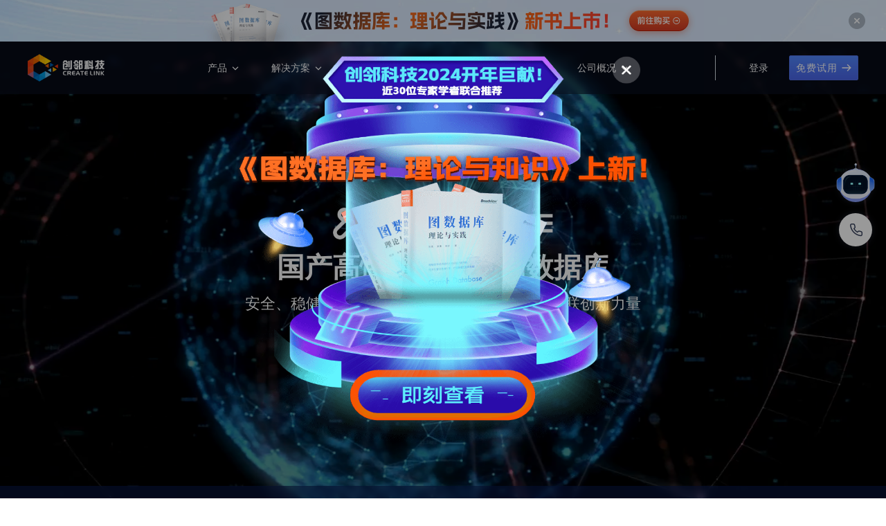

--- FILE ---
content_type: text/html; charset=utf-8
request_url: https://galaxybase.com/
body_size: 9462
content:
<!doctype html>
<html data-n-head-ssr>
  <head >
    <title>Galaxybase - 国产高性能原生分布式图数据库</title><meta data-n-head="ssr" charset="utf-8"><meta data-n-head="ssr" name="viewport" content="width=device-width, initial-scale=1"><meta data-n-head="ssr" name="baidu-site-verification" content="code-oAI4ibZreU"><meta data-n-head="ssr" data-hid="keywords" name="keywords" content="创邻科技，Galaxybase，图数据库，高性能图数据库，国产图数据库，分布式图数据库，免费版，实时数据分析，可视化分析，数据智能、知识图谱、人工智能、BI、GraphRAG、图检索增强生成、企业知识库、大模型问答"><meta data-n-head="ssr" name="robots" content="Galaxybase是创邻科技自主研发的国产高性能图数据库产品，有免费开发者版和商用集群版，高扩展的分布式并行架构能高效支持万亿规模的图数据的存储查询，具备高可用、企业级安全、开箱即用等特性。Galaxybase原生分布式图数据库提供海量关联数据的实时计算、关联挖掘及可视化分析，为知识图谱、零售推荐、场景营销、金融风控、搜索引擎安全、安防等场景提供一体化的解决方案。"><meta data-n-head="ssr" data-hid="description" name="description" content="Galaxybase是创邻科技自主研发的国产高性能图数据库产品，有免费开发者版和商用集群版，高扩展的分布式并行架构能高效支持万亿规模的图数据的存储查询，具备高可用、企业级安全、开箱即用等特性。Galaxybase原生分布式图数据库提供海量关联数据的实时计算、关联挖掘及可视化分析，为知识图谱、零售推荐、场景营销、金融风控、搜索引擎安全、安防等场景提供一体化的解决方案。"><link data-n-head="ssr" rel="icon" type="image/x-icon" href="/favicon.ico"><link data-n-head="ssr" rel="stylesheet" href="https://galaxybase.com/public/iview/iview.css"><script data-n-head="ssr" src="https://hm.baidu.com/hm.js?a5d461f9b978529fb01d9d91c789b8dd"></script><link rel="preload" href="/_nuxt/86bc8d1.js" as="script"><link rel="preload" href="/_nuxt/e3e56a5.js" as="script"><link rel="preload" href="/_nuxt/vendors/app.24ba08f.css" as="style"><link rel="preload" href="/_nuxt/bdd133f.js" as="script"><link rel="preload" href="/_nuxt/app.1982b41.css" as="style"><link rel="preload" href="/_nuxt/b9ac47c.js" as="script"><link rel="preload" href="/_nuxt/pages/index.84a478e.css" as="style"><link rel="preload" href="/_nuxt/84ab3e0.js" as="script"><link rel="preload" href="/_nuxt/pages/index/index.4a5999c.css" as="style"><link rel="preload" href="/_nuxt/9f6b1ce.js" as="script"><link rel="stylesheet" href="/_nuxt/vendors/app.24ba08f.css"><link rel="stylesheet" href="/_nuxt/app.1982b41.css"><link rel="stylesheet" href="/_nuxt/pages/index.84a478e.css"><link rel="stylesheet" href="/_nuxt/pages/index/index.4a5999c.css">
    <script type="text/javascript">window._agl=window._agl||[],_agl.push(["production","_f7L2XwGXjyszb4d1e2oxPybgD"]),function(){var e=document.createElement("script");e.type="text/javascript",e.async=!0,e.src="https://fxgate.baidu.com/angelia/fcagl.js?production=_f7L2XwGXjyszb4d1e2oxPybgD";var t=document.getElementsByTagName("script")[0];t.parentNode.insertBefore(e,t)}()</script>
  </head>
  <body >
    <div data-server-rendered="true" id="__nuxt"><!----><div id="__layout"><div><div><div class="home_details"><div class="terrace-plate prb"><!----> <video muted="muted" autoplay="autoplay" loop="loop" class="home_video"><source src="https://www.galaxybase.com/cdn/video/home_banner.mp4" type="video/mp4"></video> <div class="home-main-info"><div><div class="home-info"><img src="https://www.galaxybase.com/cdn/pc/zh/home2/home_logo.png" alt="为企业提供优异的图智能服务，通过关联挖掘加速释放数据资产价值。" class="home-main-img" style="margin-bottom:20px;"> <p class="home-main-title">
                        洞察关联数据   创造无限可能
                    </p> <!----> <p class="home-main-title-info">
                        为企业提供优异的图智能服务，通过关联挖掘加速释放数据资产价值。
                    </p></div></div><div><div class="home-info home-info-hidden"><!----> <!----> <p class="home-main-title-blod" style="padding-bottom:25px;">
                        创邻科技 AI智算一体机
                    </p> <p class="home-main-title-info">
                        以算法重塑算力，让智能成就不凡
                    </p></div></div><div><div class="home-info home-info-hidden"><!----> <!----> <p class="home-main-title-blod" style="padding-bottom:25px;">
                        创邻科技 知寰RAG
                    </p> <p class="home-main-title-info">
                        图技术增强的检索增强生成，释放私域数据探索之力！
                    </p></div></div><div><div class="home-info home-info-hidden"><img src="https://www.galaxybase.com/cdn/pc/zh/home2/home_logo2.png" alt="安全、稳健，编织企业数据互联网，释放数据互联创新力量" class="home-main-img" style="margin-bottom:10px;"> <!----> <p class="home-main-title-blod" style="padding-bottom:;">
                        国产高性能分布式图数据库
                    </p> <p class="home-main-title-info">
                        安全、稳健，编织企业数据互联网，释放数据互联创新力量
                    </p></div></div></div> <div><div class="home-btns"><div class="btn"><a href="/news/detail?id=183">
                        入选IDC领导者象限
                        <svg aria-hidden="true" class="icon"><use xlink:href="#icon-jiantou1"></use></svg></a></div></div></div><div><div class="home-btns home-info-hidden"><div class="btn"><a href="/integrated">
                        查看详情
                        <svg aria-hidden="true" class="icon"><use xlink:href="#icon-jiantou1"></use></svg></a></div></div></div><div><div class="home-btns home-info-hidden"><div class="btn"><a href="/graphRag">
                        查看详情
                        <svg aria-hidden="true" class="icon"><use xlink:href="#icon-jiantou1"></use></svg></a></div></div></div><div><div class="home-btns home-info-hidden"><div class="btn"><a href="/download">
                        免费试用
                        <svg aria-hidden="true" class="icon"><use xlink:href="#icon-jiantou1"></use></svg></a></div></div></div> <div class="chooseBanners"><div class="choose-item-banner" style="width:30px;background:linear-gradient(\n                    to right,\n                    #fff 0%,\n                    rgba(255,255,255, 0.5) 0% 100%\n                );"></div><div class="choose-item-banner"></div><div class="choose-item-banner"></div><div class="choose-item-banner"></div></div> <div class="home-bottom-info"><div class="bottom-item"><a href="/news/detail?id=197" style="display:flex;"><img src="https://www.galaxybase.com/cdn/pc/zh/home2/home_top_img_0.png" alt="国家级专精特新“小巨人”企业，创邻科技荣誉称号+1！" class="bottom-item-icon" style="height:58px;"> <div class="bottom-item-content"><p>最新动态</p> <p title="国家级专精特新“小巨人”企业，创邻科技荣誉称号+1！">国家级专精特新“小巨人”企业，创邻科技荣誉称号+1！</p> <!----></div></a></div><div class="bottom-item"><a href="/news/detail?id=181" style="display:flex;"><img src="https://www.galaxybase.com/cdn/pc/zh/home2/home_top_img_1.png" alt="ISWC 2023，国际舞台见证知识图谱领域突破；" class="bottom-item-icon" style="height:58px;"> <div class="bottom-item-content"><p>最新活动</p> <p title="ISWC 2023，国际舞台见证知识图谱领域突破；">ISWC 2023，国际舞台见证知识图谱领域突破；</p> <!----></div></a></div><div class="bottom-item"><a href="/center/video" style="display:flex;"><img src="https://www.galaxybase.com/cdn/pc/zh/home2/home_top_img_2.png" alt="第一财经专访张晨：图技术赋能金融领域进入全新阶段" class="bottom-item-icon" style="height:58px;"> <div class="bottom-item-content"><p>最新视频</p> <p title="第一财经专访张晨：图技术赋能金融领域进入全新阶段">第一财经专访张晨：图技术赋能金融领域进入全新阶段</p> <!----></div></a></div><div class="bottom-item"><a href="/book" style="display:flex;"><img src="https://www.galaxybase.com/cdn/pc/zh/home2/home_top_img_3.png" alt="《图数据库：理论与实践》正式发行" class="bottom-item-icon" style="height:58px;"> <div class="bottom-item-content"><p>图数据库书籍</p> <p title="《图数据库：理论与实践》正式发行">《图数据库：理论与实践》正式发行</p> <img src="https://www.galaxybase.com/cdn/pc/zh/book/标签.png" alt="图数据库书籍-galaxybase"></div></a></div></div></div> <div class="bg" style="background-image:url(https://www.galaxybase.com/cdn/pc/zh/home2/bg/ProductAdvantages.png);" data-v-52a75c48><div id="custom_animation_1" class="serve-cast" data-v-52a75c48><div class="cast-info" data-v-52a75c48><p data-v-52a75c48>我们的产品优势</p> <p data-v-52a75c48>企业级一站式图智能服务平台</p> <div class="cast-info-main" data-v-52a75c48><div class="cast-item" data-v-52a75c48><img src="https://www.galaxybase.com/cdn/pc/zh/home2/product_advantages_0.png" alt="全域数据融合-galaxybase" class="cast-icon" data-v-52a75c48> <div class="cast-content" data-v-52a75c48><p data-v-52a75c48>全域数据融合</p> <p data-v-52a75c48>全新数据范式，打破企业数据孤岛，跨域数据编织互联，赋能深度立体业务洞察</p></div></div><div class="cast-item" data-v-52a75c48><img src="https://www.galaxybase.com/cdn/pc/zh/home2/product_advantages_1.png" alt="实时商业分析-galaxybase" class="cast-icon" data-v-52a75c48> <div class="cast-content" data-v-52a75c48><p data-v-52a75c48>实时商业分析</p> <p data-v-52a75c48>新一代HTAP架构，在线处理万亿规模数据关联查询，毫秒响应，支撑实时智能决策</p></div></div><div class="cast-item" data-v-52a75c48><img src="https://www.galaxybase.com/cdn/pc/zh/home2/product_advantages_2.png" alt="敏捷业务创新-galaxybase" class="cast-icon" data-v-52a75c48> <div class="cast-content" data-v-52a75c48><p data-v-52a75c48>敏捷业务创新</p> <p data-v-52a75c48>可视化分析平台轻松挖掘隐藏关联，深入客户360、避免经营风险，加速业务敏捷迭代</p></div></div><div class="cast-item" data-v-52a75c48><img src="https://www.galaxybase.com/cdn/pc/zh/home2/product_advantages_3.png" alt="安全稳健可控-galaxybase" class="cast-icon" data-v-52a75c48> <div class="cast-content" data-v-52a75c48><p data-v-52a75c48>安全稳健可控</p> <p data-v-52a75c48>自主研发、代码级可控，金融级可用性、可靠性和可维护性</p></div></div></div></div></div></div> <div class="customer-main" data-v-99779fec><div id="custom_animation_2" class="animationBody" data-v-99779fec><div class="customer-title" data-v-99779fec>客户案例</div> <div class="customer-bannerMain" data-v-99779fec><div data-v-99779fec><div class="customer-info" data-v-99779fec><div class="customer-item" style="cursor:pointer;" data-v-99779fec><div class="item-image" data-v-99779fec><img src="https://www.galaxybase.com/cdn/pc/zh/home2/abc_image.png" alt="打造行级图数据平台云底座，挺进图技术应用深水区" class="customer-item-image" data-v-99779fec> <div class="masking-out" data-v-99779fec><a href="/customer/details?type=abc" class="details" data-v-99779fec><svg aria-hidden="true" class="icon" style="width:18px;height:14px;" data-v-99779fec><use xlink:href="#icon-yuedu" data-v-99779fec></use></svg>
                                    阅读案例
                                </a></div></div> <div class="customer-item-main" data-v-99779fec><img src="https://www.galaxybase.com/cdn/pc/zh/home2/abc_icon.png" alt="中国农业银行-galaxybase-客户案例" class="customer-item-icon" style="height:34px;" data-v-99779fec> <div class="customer-item-content" data-v-99779fec>打造行级图数据平台云底座，挺进图技术应用深水区</div> <div class="customer-item-active-products" data-v-99779fec><div title="OLAP" class="customer-item-active-product" data-v-99779fec>
                                    OLAP
                                </div><div title="OLTP" class="customer-item-active-product" data-v-99779fec>
                                    OLTP
                                </div><div title="图平台" class="customer-item-active-product" data-v-99779fec>
                                    图平台
                                </div><div title="DaaS" class="customer-item-active-product" data-v-99779fec>
                                    DaaS
                                </div></div></div></div><div class="customer-item" style="cursor:pointer;" data-v-99779fec><div class="item-image" data-v-99779fec><img src="https://www.galaxybase.com/cdn/pc/zh/home2/cmbc_image.png" alt="基于Galaxybase银河图数据库构建全行级图平台，引领银行业第一梯队的创新先锋" class="customer-item-image" data-v-99779fec> <div class="masking-out" data-v-99779fec><a href="/customer/details?type=cmbc" class="details" data-v-99779fec><svg aria-hidden="true" class="icon" style="width:18px;height:14px;" data-v-99779fec><use xlink:href="#icon-yuedu" data-v-99779fec></use></svg>
                                    阅读案例
                                </a></div></div> <div class="customer-item-main" data-v-99779fec><img src="https://www.galaxybase.com/cdn/pc/zh/home2/cmbc_icon.png" alt="中国民生银行-galaxybase-客户案例" class="customer-item-icon" style="height:34px;" data-v-99779fec> <div class="customer-item-content" data-v-99779fec>基于Galaxybase银河图数据库构建全行级图平台，引领银行业第一梯队的创新先锋</div> <div class="customer-item-active-products" data-v-99779fec><div title="HTAP" class="customer-item-active-product" data-v-99779fec>
                                    HTAP
                                </div><div title="图平台" class="customer-item-active-product" data-v-99779fec>
                                    图平台
                                </div></div></div></div><div class="customer-item" style="cursor:pointer;" data-v-99779fec><div class="item-image" data-v-99779fec><img src="https://www.galaxybase.com/cdn/pc/zh/home2/bocom_image.png" alt="Galaxybase图智能让团伙欺诈无所遁形，信用卡中心数智升级迈上新台阶" class="customer-item-image" data-v-99779fec> <div class="masking-out" data-v-99779fec><a href="/customer/details?type=bocom" class="details" data-v-99779fec><svg aria-hidden="true" class="icon" style="width:18px;height:14px;" data-v-99779fec><use xlink:href="#icon-yuedu" data-v-99779fec></use></svg>
                                    阅读案例
                                </a></div></div> <div class="customer-item-main" data-v-99779fec><img src="https://www.galaxybase.com/cdn/pc/zh/home2/bocom_icon.png" alt="中国交通银行-galaxybase-客户案例" class="customer-item-icon" style="height:34px;" data-v-99779fec> <div class="customer-item-content" data-v-99779fec>Galaxybase图智能让团伙欺诈无所遁形，信用卡中心数智升级迈上新台阶</div> <div class="customer-item-active-products" data-v-99779fec><div title="HTAP" class="customer-item-active-product" data-v-99779fec>
                                    HTAP
                                </div><div title="申请反欺诈" class="customer-item-active-product" data-v-99779fec>
                                    申请反欺诈
                                </div><div title="图智能" class="customer-item-active-product" data-v-99779fec>
                                    图智能
                                </div></div></div></div></div></div><div data-v-99779fec><div class="customer-info hidden" data-v-99779fec><div class="customer-item" style="cursor:pointer;" data-v-99779fec><div class="item-image" data-v-99779fec><img src="https://www.galaxybase.com/cdn/pc/zh/home2/srcb_image.png" alt="打通跨系统数据，构建全方位的企业关联图谱，激发普惠金融新动能" class="customer-item-image" data-v-99779fec> <div class="masking-out" data-v-99779fec><a href="/customer/details?type=srcb" class="details" data-v-99779fec><svg aria-hidden="true" class="icon" style="width:18px;height:14px;" data-v-99779fec><use xlink:href="#icon-yuedu" data-v-99779fec></use></svg>
                                    阅读案例
                                </a></div></div> <div class="customer-item-main" data-v-99779fec><img src="https://www.galaxybase.com/cdn/pc/zh/home2/srcb_icon.png" alt="上海农商银行-galaxybase-客户案例" class="customer-item-icon" style="height:34px;" data-v-99779fec> <div class="customer-item-content" data-v-99779fec>打通跨系统数据，构建全方位的企业关联图谱，激发普惠金融新动能</div> <div class="customer-item-active-products" data-v-99779fec><div title="HTAP" class="customer-item-active-product" data-v-99779fec>
                                    HTAP
                                </div><div title="图平台" class="customer-item-active-product" data-v-99779fec>
                                    图平台
                                </div><div title="知识图谱" class="customer-item-active-product" data-v-99779fec>
                                    知识图谱
                                </div></div></div></div><div class="customer-item" style="cursor:pointer;" data-v-99779fec><div class="item-image" data-v-99779fec><img src="https://www.galaxybase.com/cdn/pc/zh/home2/grid_image.png" alt="高效知识图谱问答助力电网智能调度，确保电力调度策略安全无虞" class="customer-item-image" data-v-99779fec> <div class="masking-out" data-v-99779fec><a href="/customer/details?type=sgcc" class="details" data-v-99779fec><svg aria-hidden="true" class="icon" style="width:18px;height:14px;" data-v-99779fec><use xlink:href="#icon-yuedu" data-v-99779fec></use></svg>
                                    阅读案例
                                </a></div></div> <div class="customer-item-main" data-v-99779fec><img src="https://www.galaxybase.com/cdn/pc/zh/home2/grid_icon.png" alt="国家电网公司-galaxybase-客户案例" class="customer-item-icon" style="height:34px;" data-v-99779fec> <div class="customer-item-content" data-v-99779fec>高效知识图谱问答助力电网智能调度，确保电力调度策略安全无虞</div> <div class="customer-item-active-products" data-v-99779fec><div title="OLTP" class="customer-item-active-product" data-v-99779fec>
                                    OLTP
                                </div><div title="图平台" class="customer-item-active-product" data-v-99779fec>
                                    图平台
                                </div><div title="智能问答" class="customer-item-active-product" data-v-99779fec>
                                    智能问答
                                </div></div></div></div><div class="customer-item" style="cursor:pointer;" data-v-99779fec><div class="item-image" data-v-99779fec><img src="https://www.galaxybase.com/cdn/pc/zh/home2/south_image.png" alt="图智能实现实时、自动化电网状态研判，“治”电变“智”电" class="customer-item-image" data-v-99779fec> <div class="masking-out" data-v-99779fec><a href="/customer/details?type=csg" class="details" data-v-99779fec><svg aria-hidden="true" class="icon" style="width:18px;height:14px;" data-v-99779fec><use xlink:href="#icon-yuedu" data-v-99779fec></use></svg>
                                    阅读案例
                                </a></div></div> <div class="customer-item-main" data-v-99779fec><img src="https://www.galaxybase.com/cdn/pc/zh/home2/south_icon.png" alt="中国南方电网-galaxybase-客户案例" class="customer-item-icon" style="height:34px;" data-v-99779fec> <div class="customer-item-content" data-v-99779fec>图智能实现实时、自动化电网状态研判，“治”电变“智”电</div> <div class="customer-item-active-products" data-v-99779fec><div title="HTAP" class="customer-item-active-product" data-v-99779fec>
                                    HTAP
                                </div><div title="实时研判" class="customer-item-active-product" data-v-99779fec>
                                    实时研判
                                </div></div></div></div></div></div><div data-v-99779fec><div class="customer-info hidden" data-v-99779fec><div class="customer-item" style="cursor:pointer;" data-v-99779fec><div class="item-image" data-v-99779fec><img src="https://www.galaxybase.com/cdn/pc/zh/home2/cmcc_image.png" alt="星河案例数据库十大标杆案例：Galaxybase银河图数据库成就电信反诈黑科技" class="customer-item-image" data-v-99779fec> <div class="masking-out" data-v-99779fec><a href="/customer/details?type=cmcc" class="details" data-v-99779fec><svg aria-hidden="true" class="icon" style="width:18px;height:14px;" data-v-99779fec><use xlink:href="#icon-yuedu" data-v-99779fec></use></svg>
                                    阅读案例
                                </a></div></div> <div class="customer-item-main" data-v-99779fec><img src="https://www.galaxybase.com/cdn/pc/zh/home2/cmcc_icon.png" alt="中国移动-galaxybase-客户案例" class="customer-item-icon" style="height:34px;" data-v-99779fec> <div class="customer-item-content" data-v-99779fec>星河案例数据库十大标杆案例：Galaxybase银河图数据库成就电信反诈黑科技</div> <div class="customer-item-active-products" data-v-99779fec><div title="HTAP" class="customer-item-active-product" data-v-99779fec>
                                    HTAP
                                </div><div title="图平台" class="customer-item-active-product" data-v-99779fec>
                                    图平台
                                </div><div title="反电诈" class="customer-item-active-product" data-v-99779fec>
                                    反电诈
                                </div></div></div></div><div class="customer-item" style="cursor:pointer;" data-v-99779fec><div class="item-image" data-v-99779fec><img src="https://www.galaxybase.com/cdn/pc/zh/home2/car300_image.png" alt="中国首个垂直领域汽车金融知识图谱——在线秒批助力多家银行零售风控" class="customer-item-image" data-v-99779fec> <div class="masking-out" data-v-99779fec><a href="/customer/details?type=car300" class="details" data-v-99779fec><svg aria-hidden="true" class="icon" style="width:18px;height:14px;" data-v-99779fec><use xlink:href="#icon-yuedu" data-v-99779fec></use></svg>
                                    阅读案例
                                </a></div></div> <div class="customer-item-main" data-v-99779fec><img src="https://www.galaxybase.com/cdn/pc/zh/home2/car300_icon.png" alt="车300-galaxybase-客户案例" class="customer-item-icon" style="height:34px;" data-v-99779fec> <div class="customer-item-content" data-v-99779fec>中国首个垂直领域汽车金融知识图谱——在线秒批助力多家银行零售风控</div> <div class="customer-item-active-products" data-v-99779fec><div title="HTAP" class="customer-item-active-product" data-v-99779fec>
                                    HTAP
                                </div><div title="图数据库" class="customer-item-active-product" data-v-99779fec>
                                    图数据库
                                </div><div title="知识图谱" class="customer-item-active-product" data-v-99779fec>
                                    知识图谱
                                </div></div></div></div><div class="customer-item" style="cursor:default;" data-v-99779fec><div class="item-image" data-v-99779fec><img src="https://www.galaxybase.com/cdn/pc/zh/home2/tx_image.png" alt="图技术助力PCG事业群百万微服务管理，开创智能运维新篇章" class="customer-item-image" data-v-99779fec> <div class="masking-out" data-v-99779fec><div class="details" data-v-99779fec><svg aria-hidden="true" class="icon" style="width:18px;height:14px;" data-v-99779fec><use xlink:href="#icon-eyeoffyanjingguanbi" data-v-99779fec></use></svg>
                                    暂未开放
                                </div></div></div> <div class="customer-item-main" data-v-99779fec><img src="https://www.galaxybase.com/cdn/pc/zh/home2/tx_icon.png" alt="腾讯-galaxybase-客户案例" class="customer-item-icon" style="height:21px;" data-v-99779fec> <div class="customer-item-content" data-v-99779fec>图技术助力PCG事业群百万微服务管理，开创智能运维新篇章</div> <div class="customer-item-active-products" data-v-99779fec><div title="HTAP" class="customer-item-active-product" data-v-99779fec>
                                    HTAP
                                </div><div title="智能运维" class="customer-item-active-product" data-v-99779fec>
                                    智能运维
                                </div></div></div></div></div></div><div data-v-99779fec><div class="customer-info hidden" data-v-99779fec><div class="customer-item" style="cursor:default;" data-v-99779fec><div class="item-image" data-v-99779fec><img src="https://www.galaxybase.com/cdn/pc/zh/home2/gt_image.png" alt="万亿设备热点大图数据实时高效处理，互联网规模、闪电速度" class="customer-item-image" data-v-99779fec> <div class="masking-out" data-v-99779fec><div class="details" data-v-99779fec><svg aria-hidden="true" class="icon" style="width:18px;height:14px;" data-v-99779fec><use xlink:href="#icon-eyeoffyanjingguanbi" data-v-99779fec></use></svg>
                                    暂未开放
                                </div></div></div> <div class="customer-item-main" data-v-99779fec><img src="https://www.galaxybase.com/cdn/pc/zh/home2/gt_icon.png" alt="个推-galaxybase-客户案例" class="customer-item-icon" style="height:34px;" data-v-99779fec> <div class="customer-item-content" data-v-99779fec>万亿设备热点大图数据实时高效处理，互联网规模、闪电速度</div> <div class="customer-item-active-products" data-v-99779fec><div title="OLTP" class="customer-item-active-product" data-v-99779fec>
                                    OLTP
                                </div><div title="万亿大图" class="customer-item-active-product" data-v-99779fec>
                                    万亿大图
                                </div></div></div></div><div class="customer-item" style="cursor:default;" data-v-99779fec><div class="item-image" data-v-99779fec><img src="https://www.galaxybase.com/cdn/pc/zh/home2/zju_image.jpg" alt="建设明代文学智慧大数据平台，“图”写中国传统文化" class="customer-item-image" data-v-99779fec> <div class="masking-out" data-v-99779fec><div class="details" data-v-99779fec><svg aria-hidden="true" class="icon" style="width:18px;height:14px;" data-v-99779fec><use xlink:href="#icon-eyeoffyanjingguanbi" data-v-99779fec></use></svg>
                                    暂未开放
                                </div></div></div> <div class="customer-item-main" data-v-99779fec><img src="https://www.galaxybase.com/cdn/pc/zh/home2/zju_icon.png" alt="浙江大学-galaxybase-客户案例" class="customer-item-icon" style="height:34px;" data-v-99779fec> <div class="customer-item-content" data-v-99779fec>建设明代文学智慧大数据平台，“图”写中国传统文化</div> <div class="customer-item-active-products" data-v-99779fec><div title="OLTP" class="customer-item-active-product" data-v-99779fec>
                                    OLTP
                                </div><div title="国家社科基金项目" class="customer-item-active-product" data-v-99779fec>
                                    国家社科基金项目
                                </div></div></div></div><div class="customer-item" style="cursor:default;" data-v-99779fec><div class="item-image" data-v-99779fec><img src="https://www.galaxybase.com/cdn/pc/zh/home2/bit_image.png" alt="图技术赋能红色基因主题问答，党史学习，一图就懂！" class="customer-item-image" data-v-99779fec> <div class="masking-out" data-v-99779fec><div class="details" data-v-99779fec><svg aria-hidden="true" class="icon" style="width:18px;height:14px;" data-v-99779fec><use xlink:href="#icon-eyeoffyanjingguanbi" data-v-99779fec></use></svg>
                                    暂未开放
                                </div></div></div> <div class="customer-item-main" data-v-99779fec><img src="https://www.galaxybase.com/cdn/pc/zh/home2/bit_icon.png" alt="北京理工大学-galaxybase-客户案例" class="customer-item-icon" style="height:34px;" data-v-99779fec> <div class="customer-item-content" data-v-99779fec>图技术赋能红色基因主题问答，党史学习，一图就懂！</div> <div class="customer-item-active-products" data-v-99779fec><div title="OLTP" class="customer-item-active-product" data-v-99779fec>
                                    OLTP
                                </div><div title="知识图谱" class="customer-item-active-product" data-v-99779fec>
                                    知识图谱
                                </div></div></div></div></div></div></div> <div class="choose" data-v-99779fec><div class="choose-left disable-choose" data-v-99779fec><svg aria-hidden="true" class="icon" style="width: 26px; height: 26px" data-v-99779fec><use xlink:href="#icon-hou" data-v-99779fec></use></svg></div> <div class="choose-banners" data-v-99779fec><div class="choose-banners-item choose-banners-activeItem" data-v-99779fec></div><div class="choose-banners-item" data-v-99779fec></div><div class="choose-banners-item" data-v-99779fec></div><div class="choose-banners-item" data-v-99779fec></div></div> <div class="choose-right" data-v-99779fec><svg aria-hidden="true" class="icon" style="width: 26px; height: 26px" data-v-99779fec><use xlink:href="#icon-qian" data-v-99779fec></use></svg></div></div></div></div> <div class="ecosphere-main bg" style="background-image:url(https://www.galaxybase.com/cdn/pc/zh/home2/bg/Ecosphere.png);" data-v-6af60138><div class="animationBody" data-v-6af60138><div class="ecosphere-title" data-v-6af60138>客户证言</div> <div class="ecosphere-content" data-v-6af60138><div class="srollInfo scrollList" data-v-6af60138><div class="ecosphere-item" data-v-6af60138><div class="Customer-info" data-v-6af60138><div class="Customer-info-left" data-v-6af60138><div class="Customer-info-name" data-v-6af60138>邵健</div> <div class="Customer-info-title" data-v-6af60138>量知科技--董事长&amp;CEO</div></div> <div class="Customer-info-right" data-v-6af60138><img src="https://www.galaxybase.com/cdn/pc/zh/home2/zlkj.png" alt="邵健-galaxybase-客户证言" class="Customer-info-icon" data-v-6af60138></div></div> <div class="Customer-content" data-v-6af60138><svg aria-hidden="true" class="icon icon-left" style="width: 26px; height: 20px" data-v-6af60138><use xlink:href="#icon-yinhao1" data-v-6af60138></use></svg> <div style="margin-top: 50px" data-v-6af60138>
                            创邻科技的原生图数据库相较于市场其他图数据库如Neo4j能够更好满足大规模数据关联分析需求，有效支撑产业链大数据汇聚管理与知识图谱构建，为产业链数字化治理提供认知决策支持，赋能产业链智能决策领域升级。
                        </div> <svg aria-hidden="true" class="icon icon-right" style="width: 26px; height: 20px" data-v-6af60138><use xlink:href="#icon-yinhao2" data-v-6af60138></use></svg></div></div><div class="ecosphere-item" data-v-6af60138><div class="Customer-info" data-v-6af60138><div class="Customer-info-left" data-v-6af60138><div class="Customer-info-name" data-v-6af60138>张吉林</div> <div class="Customer-info-title" data-v-6af60138>悦锦软件—总经理</div></div> <div class="Customer-info-right" data-v-6af60138><img src="https://www.galaxybase.com/cdn/pc/zh/home2/rmrj.png" alt="张吉林-galaxybase-客户证言" class="Customer-info-icon" data-v-6af60138></div></div> <div class="Customer-content" data-v-6af60138><svg aria-hidden="true" class="icon icon-left" style="width: 26px; height: 20px" data-v-6af60138><use xlink:href="#icon-yinhao1" data-v-6af60138></use></svg> <div style="margin-top: 50px" data-v-6af60138>
                            创邻科技作为国内图数据库的领先者，其分布式原生图存储、高可用和高扩展能力，自研的可视化和多源数据导入功能，结合强大的图计算和定制化能力，非常契合RIKING新一代反洗钱风险管控平台的研发需求，助力双方在未来针对反洗钱，在数据血缘分析、客户情报分析、欺诈交易检测三大场景实现共创突破。
                        </div> <svg aria-hidden="true" class="icon icon-right" style="width: 26px; height: 20px" data-v-6af60138><use xlink:href="#icon-yinhao2" data-v-6af60138></use></svg></div></div><div class="ecosphere-item" data-v-6af60138><div class="Customer-info" data-v-6af60138><div class="Customer-info-left" data-v-6af60138><div class="Customer-info-name" data-v-6af60138>孙宏伟</div> <div class="Customer-info-title" data-v-6af60138>金科览智--副总裁</div></div> <div class="Customer-info-right" data-v-6af60138><img src="https://www.galaxybase.com/cdn/pc/zh/home2/jklz.png" alt="孙宏伟-galaxybase-客户证言" class="Customer-info-icon" data-v-6af60138></div></div> <div class="Customer-content" data-v-6af60138><svg aria-hidden="true" class="icon icon-left" style="width: 26px; height: 20px" data-v-6af60138><use xlink:href="#icon-yinhao1" data-v-6af60138></use></svg> <div style="margin-top: 50px" data-v-6af60138>
                            知识图谱可视化产品常面临数据发散不集中，关联关系难以直观展现的问题。Galaxybase国产高性能图平台凭借其高扩展性能和图计算能力则能够高效实现大规模数据的图谱化、知识化、可视化，赋能金融行业智能发展。
                        </div> <svg aria-hidden="true" class="icon icon-right" style="width: 26px; height: 20px" data-v-6af60138><use xlink:href="#icon-yinhao2" data-v-6af60138></use></svg></div></div><div class="ecosphere-item" data-v-6af60138><div class="Customer-info" data-v-6af60138><div class="Customer-info-left" data-v-6af60138><div class="Customer-info-name" data-v-6af60138>周礼</div> <div class="Customer-info-title" data-v-6af60138>中国民生银行高级架构师</div></div> <div class="Customer-info-right" data-v-6af60138><img src="https://www.galaxybase.com/cdn/pc/zh/home2/cmbc_icon.png" alt="周礼-galaxybase-客户证言" class="Customer-info-icon" data-v-6af60138></div></div> <div class="Customer-content" data-v-6af60138><svg aria-hidden="true" class="icon icon-left" style="width: 26px; height: 20px" data-v-6af60138><use xlink:href="#icon-yinhao1" data-v-6af60138></use></svg> <div style="margin-top: 50px" data-v-6af60138>
                            通过对数据更深刻的洞察和更智能的应用来驱动业务，是当前商业银行实现数字化转型的重要手段。在这个转型过程中，图谱分析被视为一种行之有效的技术，正在获得越来越广泛的应用。创邻科技Galaxybase既能适应海量数据的关联分析，也提供面向交易的特征计算能力，还支持各类图算法的挖掘。
                        </div> <svg aria-hidden="true" class="icon icon-right" style="width: 26px; height: 20px" data-v-6af60138><use xlink:href="#icon-yinhao2" data-v-6af60138></use></svg></div></div><div class="ecosphere-item" data-v-6af60138><div class="Customer-info" data-v-6af60138><div class="Customer-info-left" data-v-6af60138><div class="Customer-info-name" data-v-6af60138>金融电子化</div> <div class="Customer-info-title" data-v-6af60138>《金融电子化》杂志限责任公司</div></div> <div class="Customer-info-right" data-v-6af60138><img src="https://www.galaxybase.com/cdn/pc/zh/home2/jrdzh.png" alt="金融电子化-galaxybase-客户证言" class="Customer-info-icon" data-v-6af60138></div></div> <div class="Customer-content" data-v-6af60138><svg aria-hidden="true" class="icon icon-left" style="width: 26px; height: 20px" data-v-6af60138><use xlink:href="#icon-yinhao1" data-v-6af60138></use></svg> <div style="margin-top: 50px" data-v-6af60138>
                            作为金融科技创新大潮下的核心基础技术之一，图计算技术凭借在数据分析和处理领域领域的独特优势，逐渐在金融业数字化转型中发挥着愈来愈重要的作用。
                        </div> <svg aria-hidden="true" class="icon icon-right" style="width: 26px; height: 20px" data-v-6af60138><use xlink:href="#icon-yinhao2" data-v-6af60138></use></svg></div></div></div> <div class="srollInfo scrollList_2" data-v-6af60138><div class="ecosphere-item" data-v-6af60138><div class="Customer-info" data-v-6af60138><div class="Customer-info-left" data-v-6af60138><div class="Customer-info-name" data-v-6af60138>刘晓春</div> <div class="Customer-info-title" data-v-6af60138>浙商银行原行长</div></div> <div class="Customer-info-right" data-v-6af60138><img src="https://www.galaxybase.com/cdn/pc/zh/home2/czb_icon.png" alt="刘晓春-galaxybase-客户证言" class="Customer-info-icon" data-v-6af60138></div></div> <div class="Customer-content" data-v-6af60138><svg aria-hidden="true" class="icon icon-left" style="width: 26px; height: 20px" data-v-6af60138><use xlink:href="#icon-yinhao1" data-v-6af60138></use></svg> <div style="margin-top: 50px" data-v-6af60138>
                            创邻科技Galaxybase智能风控方案“基于自主研发的分布式并行图技术,建立了风险集中管理、信息共享、系统互通的智能风控决策系统,帮助金融机构强化风控预警和反欺诈识别能力”。
                        </div> <svg aria-hidden="true" class="icon icon-right" style="width: 26px; height: 20px" data-v-6af60138><use xlink:href="#icon-yinhao2" data-v-6af60138></use></svg></div></div><div class="ecosphere-item" data-v-6af60138><div class="Customer-info" data-v-6af60138><div class="Customer-info-left" data-v-6af60138><div class="Customer-info-name" data-v-6af60138>交通银行</div> <div class="Customer-info-title" data-v-6af60138>国有股份制信用卡中心</div></div> <div class="Customer-info-right" data-v-6af60138><img src="https://www.galaxybase.com/cdn/pc/zh/home2/bocom_icon.png" alt="交通银行-galaxybase-客户证言" class="Customer-info-icon" data-v-6af60138></div></div> <div class="Customer-content" data-v-6af60138><svg aria-hidden="true" class="icon icon-left" style="width: 26px; height: 20px" data-v-6af60138><use xlink:href="#icon-yinhao1" data-v-6af60138></use></svg> <div style="margin-top: 50px" data-v-6af60138>
                            Galaxybase银河图数据库系统上线后，交通银行信用卡审批效率获得了极大提升，大幅降低了人工审核的成本，有效识别后端欺诈金额达数亿元。
                        </div> <svg aria-hidden="true" class="icon icon-right" style="width: 26px; height: 20px" data-v-6af60138><use xlink:href="#icon-yinhao2" data-v-6af60138></use></svg></div></div><div class="ecosphere-item" data-v-6af60138><div class="Customer-info" data-v-6af60138><div class="Customer-info-left" data-v-6af60138><div class="Customer-info-name" data-v-6af60138>杨春玲</div> <div class="Customer-info-title" data-v-6af60138>浙江大学教授</div></div> <div class="Customer-info-right" data-v-6af60138><img src="https://www.galaxybase.com/cdn/pc/zh/home2/zju_icon.png" alt="杨春玲-galaxybase-客户证言" class="Customer-info-icon" data-v-6af60138></div></div> <div class="Customer-content" data-v-6af60138><svg aria-hidden="true" class="icon icon-left" style="width: 26px; height: 20px" data-v-6af60138><use xlink:href="#icon-yinhao1" data-v-6af60138></use></svg> <div style="margin-top: 50px" data-v-6af60138>
                            Galaxybase银河图数据库，从使用体验上，安装方便，参考文档详实，支持的算法种类多，查询响应速度快，特别适合网络安全场景。
                        </div> <svg aria-hidden="true" class="icon icon-right" style="width: 26px; height: 20px" data-v-6af60138><use xlink:href="#icon-yinhao2" data-v-6af60138></use></svg></div></div><div class="ecosphere-item" data-v-6af60138><div class="Customer-info" data-v-6af60138><div class="Customer-info-left" data-v-6af60138><div class="Customer-info-name" data-v-6af60138>陈文亮</div> <div class="Customer-info-title" data-v-6af60138>苏州大学教授</div></div> <div class="Customer-info-right" data-v-6af60138><img src="https://www.galaxybase.com/cdn/pc/zh/home2/su_icon.png" alt="陈文亮-galaxybase-客户证言" class="Customer-info-icon" data-v-6af60138></div></div> <div class="Customer-content" data-v-6af60138><svg aria-hidden="true" class="icon icon-left" style="width: 26px; height: 20px" data-v-6af60138><use xlink:href="#icon-yinhao1" data-v-6af60138></use></svg> <div style="margin-top: 50px" data-v-6af60138>
                            Galaxybase银河图数据库在知识图谱的存储和查询性能卓越。对广大数据库领域同行者而言，Galaxybase免费版的发布能够降低技术应用门槛，开放学习路径，为图数据库在广泛领域的应用破圈提供助力。
                        </div> <svg aria-hidden="true" class="icon icon-right" style="width: 26px; height: 20px" data-v-6af60138><use xlink:href="#icon-yinhao2" data-v-6af60138></use></svg></div></div><div class="ecosphere-item" data-v-6af60138><div class="Customer-info" data-v-6af60138><div class="Customer-info-left" data-v-6af60138><div class="Customer-info-name" data-v-6af60138>逄金辉</div> <div class="Customer-info-title" data-v-6af60138>北京理工大学计算机学院教授</div></div> <div class="Customer-info-right" data-v-6af60138><img src="https://www.galaxybase.com/cdn/pc/zh/home2/bit_icon.png" alt="逄金辉-galaxybase-客户证言" class="Customer-info-icon" data-v-6af60138></div></div> <div class="Customer-content" data-v-6af60138><svg aria-hidden="true" class="icon icon-left" style="width: 26px; height: 20px" data-v-6af60138><use xlink:href="#icon-yinhao1" data-v-6af60138></use></svg> <div style="margin-top: 50px" data-v-6af60138>
                            Galaxybase免费版具备更加丰富的开发结构，完善的功能，打通了技术壁垒，为高校知识图谱项目提供了非常好的技术支撑和研究基础。
                        </div> <svg aria-hidden="true" class="icon icon-right" style="width: 26px; height: 20px" data-v-6af60138><use xlink:href="#icon-yinhao2" data-v-6af60138></use></svg></div></div></div></div></div></div> <div class="scene-main" data-v-d42ec81e><img src="" alt="100+ 应用场景适用Galaxybase银河图数据库" class="scene-image" data-v-d42ec81e> <div id="custom_animation_4" class="animationBody" data-v-d42ec81e><p class="scene-main-title" data-v-d42ec81e>100+ 应用场景适用Galaxybase银河图数据库</p> <!----></div></div> <div class="bg" style="background-image:url(https://www.galaxybase.com/cdn/pc/zh/home2/bg/InnovationAndService.png);" data-v-0846f0c2><div id="custom_animation_5" class="Innovation" data-v-0846f0c2><p class="Innovation-title" data-v-0846f0c2>创新与服务</p> <p class="Innovation-content" data-v-0846f0c2>创邻科技持续追求技术创新与突破，并深度致力于客户成功</p> <div class="Innovation-info" data-v-0846f0c2><div class="Innovation-item" data-v-0846f0c2><div class="item-image" data-v-0846f0c2><img src="https://www.galaxybase.com/cdn/pc/zh/home2/cooperation.png" alt="校企合研-galaxybase" class="Innovation-item-image" data-v-0846f0c2></div> <div class="Innovation-item-main" data-v-0846f0c2><div class="Innovation-item-title" data-v-0846f0c2>校企合研</div> <div class="Innovation-item-content" data-v-0846f0c2>与香港科技大学、浙江大学、北京理工大学等顶尖高校成立联合实验室，持续突破图神经网络计算、时序图处理、分布式原生图存储等领域尖端科技</div></div></div><div class="Innovation-item" data-v-0846f0c2><div class="item-image" data-v-0846f0c2><img src="https://www.galaxybase.com/cdn/pc/zh/home2/technology.png" alt="丰富的核心银行技术实施经验-galaxybase" class="Innovation-item-image" data-v-0846f0c2></div> <div class="Innovation-item-main" data-v-0846f0c2><div class="Innovation-item-title" data-v-0846f0c2>丰富的核心银行技术实施经验</div> <div class="Innovation-item-content" data-v-0846f0c2>金融级高弹性、高可用，为企业客户提供安全可靠、功能全面、性能卓越的分布式图数据库能力和服务支持</div></div></div><div class="Innovation-item" data-v-0846f0c2><div class="item-image" data-v-0846f0c2><img src="https://www.galaxybase.com/cdn/pc/zh/home2/train.png" alt="技术培训与咨询服务-galaxybase" class="Innovation-item-image" data-v-0846f0c2></div> <div class="Innovation-item-main" data-v-0846f0c2><div class="Innovation-item-title" data-v-0846f0c2>技术培训与咨询服务</div> <div class="Innovation-item-content" data-v-0846f0c2>提供完备的产品与技术培训体系，以及图应用落地咨询服务，一路陪伴用户成长</div></div></div></div></div></div> <div class="Partners-Main" style="background-image:url(https://www.galaxybase.com/cdn/pc/zh/home2/Partners.png);" data-v-1f09858f><div id="custom_animation_6" class="main_Info" data-v-1f09858f><div class="main_Info_bg" data-v-1f09858f></div> <p class="title" data-v-1f09858f>我们的合作伙伴</p> <p class="content" data-v-1f09858f>
            坚定执行透明、简单、公平、公正的合作伙伴政策，与合作伙伴开放合作，共享利益，共同营造健康的生态环境
        </p> <div class="btn" data-v-1f09858f><a href="/partner/system" style="display:block;" data-v-1f09858f>
                成为合作伙伴
                <svg aria-hidden="true" class="icon" data-v-1f09858f><use xlink:href="#icon-jiantou1" data-v-1f09858f></use></svg></a></div></div></div> <div class="PublicBottom" style="background-image:url(https://www.galaxybase.com/cdn/pc/zh/home2/bottom_img.jpg);" data-v-161badf4><div id="custom_animation_public_bottom" class="experience-Main" data-v-161badf4><p class="title" data-v-161badf4>免费使用最新一代高性能分布式图数据库</p> <div class="btn" data-v-161badf4><a href="/download" style="display:block;" data-v-161badf4>
                立即体验
                <svg aria-hidden="true" class="icon" data-v-161badf4><use xlink:href="#icon-jiantou1" data-v-161badf4></use></svg></a></div></div> <div id="custom_animation_public_flexboxs" class="common prb flexboxs" data-v-161badf4><div class="left_bottom" data-v-161badf4><img src="https://www.galaxybase.com/cdn/pc/zh/home2/logo.png" alt="Native Distributed Parallel Graph Platform" class="btm-logo" data-v-161badf4> <div class="discription" data-v-161badf4>
                创邻科技是国内首家全自主知识产权的商业图数据库供应商，提供多源异构数据的关联挖掘、深链查询、可视化分析及行业图智能计算应用服务。
            </div> <div class="btm-third-party" data-v-161badf4><div data-v-161badf4><a href="https://weibo.com/u/7238962699" target="_blank" data-v-161badf4><svg aria-hidden="true" class="icon svg-icon" data-v-161badf4><use xlink:href="#icon-weibo" data-v-161badf4></use></svg></a></div> <div data-v-161badf4><a href="https://www.zhihu.com/org/chuang-lin-ke-ji" target="_blank" data-v-161badf4><svg aria-hidden="true" class="icon svg-icon" data-v-161badf4><use xlink:href="#icon-zhihu" data-v-161badf4></use></svg></a></div> <div data-v-161badf4><a href="https://space.bilibili.com/226107607?spm_id_from=333.337.0.0" target="_blank" data-v-161badf4><svg aria-hidden="true" class="icon svg-icon" data-v-161badf4><use xlink:href="#icon-bili" data-v-161badf4></use></svg></a></div> <div data-v-161badf4><svg aria-hidden="true" class="icon svg-icon" data-v-161badf4><use xlink:href="#icon-weixin" data-v-161badf4></use></svg> <div class="showOfficial" data-v-161badf4><img src="https://www.galaxybase.com/cdn/pc/zh/home2/erweima.jpg" alt="home.official" style="width: 128px; height: 128px" data-v-161badf4></div></div></div></div> <div class="right_bottom" data-v-161badf4><div class="botMainInfo" data-v-161badf4><div class="bottitle" data-v-161badf4>关于我们</div> <a href="/aboutus" data-v-161badf4> 公司概况 </a> <a href="/news" data-v-161badf4> 新闻活动 </a> <a href="/joinus" data-v-161badf4> 加入我们 </a></div> <div class="botMainInfo" data-v-161badf4><div class="bottitle" data-v-161badf4>资源中心</div> <a href="/document/latest/1" data-v-161badf4> 技术文档 </a> <a href="/report" data-v-161badf4> 研报中心 </a> <a href="/center/download" data-v-161badf4> 下载中心 </a></div></div></div> <div class="Combottom_info" data-v-161badf4><div class="item" data-v-161badf4><p data-v-161badf4>商务咨询</p> <p data-v-161badf4>400-882-6897</p></div><div class="item" data-v-161badf4><p data-v-161badf4>售前咨询</p> <p data-v-161badf4>0571-88013575</p></div><div class="item" data-v-161badf4><p data-v-161badf4>企业邮箱</p> <p data-v-161badf4>partner@chuanglintech.com</p></div><div class="item" data-v-161badf4><p data-v-161badf4>媒体合作</p> <p data-v-161badf4>Marketing@chuanglintech.com</p></div><div class="item" data-v-161badf4><p data-v-161badf4>地址</p> <p data-v-161badf4>浙江省杭州市西湖区三墩镇振华路666号名栖首座6号楼605室</p></div></div> <div class="PublicBottom_end" data-v-161badf4><div data-v-161badf4>
            ©️创邻科技
            <a href="https://beian.miit.gov.cn" target="_blank" style="color: white; letter-spacing: 0" data-v-161badf4>浙ICP备18017449号-3 2019 浙江创邻科技有限公司 All Rights Reserved.</a></div> <!----></div></div></div> <div class="ivu-back-top" style="bottom:300px;right:20px;display:none;"><div class="BackTopStyle"><i class="iconfont icon-zhiding"></i></div></div> <!----> <div class="ConnectCL-Main" data-v-5ef37a3e><div class="RightBody" style="display:;" data-v-5ef37a3e><i class="iconfont icon-lianxiwomen1" data-v-5ef37a3e></i></div> <div class="LeftBody" style="display:none;" data-v-5ef37a3e><p class="title" data-v-5ef37a3e>联系我们</p> <div class="bodyInfo" data-v-5ef37a3e><div class="item" data-v-5ef37a3e><div class="item-left" data-v-5ef37a3e><svg aria-hidden="true" class="icon" style="width: 36px; height: 36px" data-v-5ef37a3e><use xlink:href="#icon-shangyefuwu" data-v-5ef37a3e></use></svg></div> <div class="item-right" data-v-5ef37a3e><p data-v-5ef37a3e>商务咨询</p> <p data-v-5ef37a3e>400-882-6897</p></div></div><div class="item" data-v-5ef37a3e><div class="item-left" data-v-5ef37a3e><svg aria-hidden="true" class="icon" style="width: 36px; height: 36px" data-v-5ef37a3e><use xlink:href="#icon-shouqianzixun" data-v-5ef37a3e></use></svg></div> <div class="item-right" data-v-5ef37a3e><p data-v-5ef37a3e>售前咨询</p> <p data-v-5ef37a3e>0571-88013575</p></div></div><div class="item" data-v-5ef37a3e><div class="item-left" data-v-5ef37a3e><svg aria-hidden="true" class="icon" style="width: 36px; height: 36px" data-v-5ef37a3e><use xlink:href="#icon-qiyeyouxiang" data-v-5ef37a3e></use></svg></div> <div class="item-right" data-v-5ef37a3e><p data-v-5ef37a3e>企业邮箱</p> <p data-v-5ef37a3e>partner@chuanglintech.com</p></div></div><div class="item" data-v-5ef37a3e><div class="item-left" data-v-5ef37a3e><svg aria-hidden="true" class="icon" style="width: 36px; height: 36px" data-v-5ef37a3e><use xlink:href="#icon-meitihezuo" data-v-5ef37a3e></use></svg></div> <div class="item-right" data-v-5ef37a3e><p data-v-5ef37a3e>媒体合作</p> <p data-v-5ef37a3e>Marketing@chuanglintech.com</p></div></div><div class="item" data-v-5ef37a3e><div class="item-left" data-v-5ef37a3e><svg aria-hidden="true" class="icon" style="width: 36px; height: 36px" data-v-5ef37a3e><use xlink:href="#icon-dizhi1" data-v-5ef37a3e></use></svg></div> <div class="item-right" data-v-5ef37a3e><p data-v-5ef37a3e>地址</p> <p data-v-5ef37a3e>浙江省杭州市西湖区三墩镇振华路666号名栖首座6号楼605室</p></div></div></div></div></div> <div class="Agent-Assistant" data-v-21be339c><div class="RightBody" style="display:;" data-v-21be339c><img src="/_nuxt/img/agent.6381ddd.gif" alt="ai" data-v-21be339c></div> <div class="LeftTips" style="display:none;" data-v-21be339c>嗨～我是创邻机器人小邻！</div> <div class="LeftBody" style="display:none;" data-v-21be339c><span class="close" data-v-21be339c><i class="iconfont icon-guanbi2" data-v-21be339c></i></span> <div class="iframe-body" data-v-21be339c><iframe id="embedded-iframe" src="https://www.galaxybase.com/chatbot/MjN4cRCe7rJwMHvB" frameborder="0" allow="microphone" style="width: 100%; height: 600px" data-v-21be339c></iframe></div></div></div></div></div></div></div><script>window.__NUXT__=(function(a,b,c,d){return {layout:"default",data:[{},{}],fetch:[],error:a,state:{scrollTop:0,userState:a,userInfo:a,chuanglintechUrl:"https:\u002F\u002Fchuanglintech.com",locales:["en-US",b],locale:b,isShowLive:c,examInfo:a,isPassExam:d,isShowMask:d},serverRendered:c,routePath:"\u002F",config:{}}}(null,"zh-CN",true,false));</script><script src="/_nuxt/86bc8d1.js" defer></script><script src="/_nuxt/84ab3e0.js" defer></script><script src="/_nuxt/9f6b1ce.js" defer></script><script src="/_nuxt/e3e56a5.js" defer></script><script src="/_nuxt/bdd133f.js" defer></script><script src="/_nuxt/b9ac47c.js" defer></script>
  </body>
</html>

--- FILE ---
content_type: text/html; charset=utf-8
request_url: https://www.galaxybase.com/chatbot/MjN4cRCe7rJwMHvB
body_size: 6759
content:
<!DOCTYPE html><html lang="zh-Hans" class="h-full"><head><meta charSet="utf-8"/><meta name="viewport" content="width=device-width, initial-scale=1, maximum-scale=1, viewport-fit=cover, user-scalable=no"/><link rel="stylesheet" href="/_next/static/css/2117bb979e2e4a2f.css" data-precedence="next"/><link rel="preload" as="script" fetchPriority="low" href="/_next/static/chunks/webpack-d8ac0b2da6ab0c59.js"/><script src="/_next/static/chunks/2266-5f3d400eb6c983d6.js" async=""></script><script src="/_next/static/chunks/main-app-efbb736aa3f36b16.js" async=""></script><script src="/_next/static/chunks/7174-3f4311781284a657.js" async=""></script><script src="/_next/static/chunks/823-80c70f3b725996f2.js" async=""></script><script src="/_next/static/chunks/9473-f9f94f84bd645ea3.js" async=""></script><script src="/_next/static/chunks/6909-5df119287aeb44c7.js" async=""></script><script src="/_next/static/chunks/2067-ccf773331e6501fb.js" async=""></script><script src="/_next/static/chunks/app/(shareLayout)/layout-c4bdc786acf391bd.js" async=""></script><script src="/_next/static/chunks/1331-9e930468c3709c96.js" async=""></script><script src="/_next/static/chunks/5700-544d7b27c2aef376.js" async=""></script><script src="/_next/static/chunks/8449-dfd7ee57ad9dad41.js" async=""></script><script src="/_next/static/chunks/5713-15268dea7989b9d8.js" async=""></script><script src="/_next/static/chunks/1784-841cbcfc78d22a8d.js" async=""></script><script src="/_next/static/chunks/5118-6c70acc3b8dcc543.js" async=""></script><script src="/_next/static/chunks/5081-c663998acf789aaf.js" async=""></script><script src="/_next/static/chunks/8135-1a5ef5fd6a948307.js" async=""></script><script src="/_next/static/chunks/2656-47e1951952bfa2f5.js" async=""></script><script src="/_next/static/chunks/2201-997ae7586baab4f6.js" async=""></script><script src="/_next/static/chunks/8202-a381153f36a93c1a.js" async=""></script><script src="/_next/static/chunks/1582-d5bc749f6c3f0845.js" async=""></script><script src="/_next/static/chunks/9291-7776df88b90770d4.js" async=""></script><script src="/_next/static/chunks/6763-eb0617140cbc0e8e.js" async=""></script><script src="/_next/static/chunks/1638-2af354cc58e27bdb.js" async=""></script><script src="/_next/static/chunks/3580-07b565fbbd8fe189.js" async=""></script><script src="/_next/static/chunks/9997-25ee7a61cbaec9a1.js" async=""></script><script src="/_next/static/chunks/3447-d8723a1cca99abce.js" async=""></script><script src="/_next/static/chunks/3405-4f4298160a051d47.js" async=""></script><script src="/_next/static/chunks/2174-259b2d3a57a27c83.js" async=""></script><script src="/_next/static/chunks/app/(shareLayout)/chatbot/%5Btoken%5D/page-9fd9a348b6133ccf.js" async=""></script><script src="/_next/static/chunks/3306-2e58aab9b5060aab.js" async=""></script><script src="/_next/static/chunks/9728-6b030f6806b4ae40.js" async=""></script><script src="/_next/static/chunks/app/layout-c919e390ef2f7b5b.js" async=""></script><link rel="preload" href="/_next/static/css/22808c7c0685f3f1.css" as="style"/><link rel="preload" href="/_next/static/css/eebabfaaacfc662f.css" as="style"/><link rel="preload" href="/_next/static/css/42a6f6062d1a7b80.css" as="style"/><link rel="preload" href="/_next/static/css/57b82f3ef074414f.css" as="style"/><meta name="theme-color" content="#FFFFFF"/><meta name="mobile-web-app-capable" content="yes"/><meta name="apple-mobile-web-app-capable" content="yes"/><meta name="apple-mobile-web-app-status-bar-style" content="default"/></head><body class="color-scheme h-full select-auto" data-api-prefix="https://galaxybase.com/gxgx/console/api" data-public-api-prefix="https://galaxybase.com/gxgx/api" data-marketplace-api-prefix="https://marketplace.dify.ai/api/v1" data-marketplace-url-prefix="https://marketplace.dify.ai" data-public-edition="SELF_HOSTED" data-public-sentry-dsn="" data-public-site-about="" data-public-text-generation-timeout-ms="60000" data-public-max-tools-num="10" data-public-max-parallel-limit="10" data-public-top-k-max-value="10" data-public-indexing-max-segmentation-tokens-length="4000" data-public-loop-node-max-count="100" data-public-max-iterations-num="99" data-public-max-tree-depth="" data-public-enable-website-jinareader="true" data-public-enable-website-firecrawl="true" data-public-enable-website-watercrawl="true" data-knowledge-world="false"><script>((a,b,c,d,e,f,g,h)=>{let i=document.documentElement,j=["light","dark"];function k(b){var c;(Array.isArray(a)?a:[a]).forEach(a=>{let c="class"===a,d=c&&f?e.map(a=>f[a]||a):e;c?(i.classList.remove(...d),i.classList.add(b)):i.setAttribute(a,b)}),c=b,h&&j.includes(c)&&(i.style.colorScheme=c)}if(d)k(d);else try{let a=localStorage.getItem(b)||c,d=g&&"system"===a?window.matchMedia("(prefers-color-scheme: dark)").matches?"dark":"light":a;k(d)}catch(a){}})("data-theme","theme","light",null,["light","dark"],null,true,true)</script><div class="flex h-screen w-screen items-center justify-center"><div class="flex w-full items-center justify-center "><svg width="16" height="16" viewBox="0 0 16 16" fill="none" xmlns="http://www.w3.org/2000/svg" class="spin-animation"><g clip-path="url(#clip0_324_2488)"><path d="M15 0H10C9.44772 0 9 0.447715 9 1V6C9 6.55228 9.44772 7 10 7H15C15.5523 7 16 6.55228 16 6V1C16 0.447715 15.5523 0 15 0Z" fill="#1C64F2"></path><path opacity="0.5" d="M15 9H10C9.44772 9 9 9.44772 9 10V15C9 15.5523 9.44772 16 10 16H15C15.5523 16 16 15.5523 16 15V10C16 9.44772 15.5523 9 15 9Z" fill="#1C64F2"></path><path opacity="0.1" d="M6 9H1C0.447715 9 0 9.44772 0 10V15C0 15.5523 0.447715 16 1 16H6C6.55228 16 7 15.5523 7 15V10C7 9.44772 6.55228 9 6 9Z" fill="#1C64F2"></path><path opacity="0.2" d="M6 0H1C0.447715 0 0 0.447715 0 1V6C0 6.55228 0.447715 7 1 7H6C6.55228 7 7 6.55228 7 6V1C7 0.447715 6.55228 0 6 0Z" fill="#1C64F2"></path></g><defs><clipPath id="clip0_324_2488"><rect width="16" height="16" fill="white"></rect></clipPath></defs></svg></div></div><script src="/_next/static/chunks/webpack-d8ac0b2da6ab0c59.js" async=""></script><script>(self.__next_f=self.__next_f||[]).push([0])</script><script>self.__next_f.push([1,"1:\"$Sreact.fragment\"\n3:I[95146,[],\"ClientSegmentRoot\"]\n4:I[3063,[\"7174\",\"static/chunks/7174-3f4311781284a657.js\",\"823\",\"static/chunks/823-80c70f3b725996f2.js\",\"9473\",\"static/chunks/9473-f9f94f84bd645ea3.js\",\"6909\",\"static/chunks/6909-5df119287aeb44c7.js\",\"2067\",\"static/chunks/2067-ccf773331e6501fb.js\",\"485\",\"static/chunks/app/(shareLayout)/layout-c4bdc786acf391bd.js\"],\"default\"]\n5:I[79485,[],\"\"]\n6:I[93613,[],\"\"]\n7:I[25024,[],\"ClientPageRoot\"]\n8:I[77878,[\"7174\",\"static/chunks/7174-3f4311781284a657.js\",\"823\",\"static/chunks/823-80c70f3b725996f2.js\",\"9473\",\"static/chunks/9473-f9f94f84bd645ea3.js\",\"1331\",\"static/chunks/1331-9e930468c3709c96.js\",\"6909\",\"static/chunks/6909-5df119287aeb44c7.js\",\"5700\",\"static/chunks/5700-544d7b27c2aef376.js\",\"8449\",\"static/chunks/8449-dfd7ee57ad9dad41.js\",\"5713\",\"static/chunks/5713-15268dea7989b9d8.js\",\"1784\",\"static/chunks/1784-841cbcfc78d22a8d.js\",\"5118\",\"static/chunks/5118-6c70acc3b8dcc543.js\",\"5081\",\"static/chunks/5081-c663998acf789aaf.js\",\"8135\",\"static/chunks/8135-1a5ef5fd6a948307.js\",\"2656\",\"static/chunks/2656-47e1951952bfa2f5.js\",\"2201\",\"static/chunks/2201-997ae7586baab4f6.js\",\"8202\",\"static/chunks/8202-a381153f36a93c1a.js\",\"1582\",\"static/chunks/1582-d5bc749f6c3f0845.js\",\"9291\",\"static/chunks/9291-7776df88b90770d4.js\",\"2067\",\"static/chunks/2067-ccf773331e6501fb.js\",\"6763\",\"static/chunks/6763-eb0617140cbc0e8e.js\",\"1638\",\"static/chunks/1638-2af354cc58e27bdb.js\",\"3580\",\"static/chunks/3580-07b565fbbd8fe189.js\",\"9997\",\"static/chunks/9997-25ee7a61cbaec9a1.js\",\"3447\",\"static/chunks/3447-d8723a1cca99abce.js\",\"3405\",\"static/chunks/3405-4f4298160a051d47.js\",\"2174\",\"static/chunks/2174-259b2d3a57a27c83.js\",\"2790\",\"static/chunks/app/(shareLayout)/chatbot/%5Btoken%5D/page-9fd9a348b6133ccf.js\"],\"default\"]\n9:I[76644,[],\"MetadataBoundary\"]\nb:I[76644,[],\"OutletBoundary\"]\ne:I[55469,[],\"AsyncMetadataOutlet\"]\n10:I[76644,[],\"ViewportBoundary\"]\n12:I[21114,[],\"\"]\n13:\"$Sreact.suspense\"\n14:I[55469,[],\"AsyncMetadata\"]\n16:I[15979,[\"7174\",\"static/chunks/7174-3f4311781284a657.js\",\"823\",\"static/chunks/823-80c7"])</script><script>self.__next_f.push([1,"0f3b725996f2.js\",\"9473\",\"static/chunks/9473-f9f94f84bd645ea3.js\",\"1331\",\"static/chunks/1331-9e930468c3709c96.js\",\"6909\",\"static/chunks/6909-5df119287aeb44c7.js\",\"8135\",\"static/chunks/8135-1a5ef5fd6a948307.js\",\"3306\",\"static/chunks/3306-2e58aab9b5060aab.js\",\"9728\",\"static/chunks/9728-6b030f6806b4ae40.js\",\"2067\",\"static/chunks/2067-ccf773331e6501fb.js\",\"6763\",\"static/chunks/6763-eb0617140cbc0e8e.js\",\"7616\",\"static/chunks/app/layout-c919e390ef2f7b5b.js\"],\"default\"]\n17:I[22283,[\"7174\",\"static/chunks/7174-3f4311781284a657.js\",\"823\",\"static/chunks/823-80c70f3b725996f2.js\",\"9473\",\"static/chunks/9473-f9f94f84bd645ea3.js\",\"1331\",\"static/chunks/1331-9e930468c3709c96.js\",\"6909\",\"static/chunks/6909-5df119287aeb44c7.js\",\"8135\",\"static/chunks/8135-1a5ef5fd6a948307.js\",\"3306\",\"static/chunks/3306-2e58aab9b5060aab.js\",\"9728\",\"static/chunks/9728-6b030f6806b4ae40.js\",\"2067\",\"static/chunks/2067-ccf773331e6501fb.js\",\"6763\",\"static/chunks/6763-eb0617140cbc0e8e.js\",\"7616\",\"static/chunks/app/layout-c919e390ef2f7b5b.js\"],\"default\"]\n18:I[65996,[\"7174\",\"static/chunks/7174-3f4311781284a657.js\",\"823\",\"static/chunks/823-80c70f3b725996f2.js\",\"9473\",\"static/chunks/9473-f9f94f84bd645ea3.js\",\"1331\",\"static/chunks/1331-9e930468c3709c96.js\",\"6909\",\"static/chunks/6909-5df119287aeb44c7.js\",\"8135\",\"static/chunks/8135-1a5ef5fd6a948307.js\",\"3306\",\"static/chunks/3306-2e58aab9b5060aab.js\",\"9728\",\"static/chunks/9728-6b030f6806b4ae40.js\",\"2067\",\"static/chunks/2067-ccf773331e6501fb.js\",\"6763\",\"static/chunks/6763-eb0617140cbc0e8e.js\",\"7616\",\"static/chunks/app/layout-c919e390ef2f7b5b.js\"],\"TanstackQueryIniter\"]\n19:I[52188,[\"7174\",\"static/chunks/7174-3f4311781284a657.js\",\"823\",\"static/chunks/823-80c70f3b725996f2.js\",\"9473\",\"static/chunks/9473-f9f94f84bd645ea3.js\",\"1331\",\"static/chunks/1331-9e930468c3709c96.js\",\"6909\",\"static/chunks/6909-5df119287aeb44c7.js\",\"8135\",\"static/chunks/8135-1a5ef5fd6a948307.js\",\"3306\",\"static/chunks/3306-2e58aab9b5060aab.js\",\"9728\",\"static/chunks/9728-6b030f6806b4ae40.js\",\"2067\",\"static/chunks/2067-ccf773331e6501fb.js\",\"6763\",\"static/"])</script><script>self.__next_f.push([1,"chunks/6763-eb0617140cbc0e8e.js\",\"7616\",\"static/chunks/app/layout-c919e390ef2f7b5b.js\"],\"ThemeProvider\"]\n1a:I[48859,[\"7174\",\"static/chunks/7174-3f4311781284a657.js\",\"823\",\"static/chunks/823-80c70f3b725996f2.js\",\"9473\",\"static/chunks/9473-f9f94f84bd645ea3.js\",\"1331\",\"static/chunks/1331-9e930468c3709c96.js\",\"6909\",\"static/chunks/6909-5df119287aeb44c7.js\",\"8135\",\"static/chunks/8135-1a5ef5fd6a948307.js\",\"3306\",\"static/chunks/3306-2e58aab9b5060aab.js\",\"9728\",\"static/chunks/9728-6b030f6806b4ae40.js\",\"2067\",\"static/chunks/2067-ccf773331e6501fb.js\",\"6763\",\"static/chunks/6763-eb0617140cbc0e8e.js\",\"7616\",\"static/chunks/app/layout-c919e390ef2f7b5b.js\"],\"default\"]\n1c:I[79935,[\"7174\",\"static/chunks/7174-3f4311781284a657.js\",\"823\",\"static/chunks/823-80c70f3b725996f2.js\",\"9473\",\"static/chunks/9473-f9f94f84bd645ea3.js\",\"1331\",\"static/chunks/1331-9e930468c3709c96.js\",\"6909\",\"static/chunks/6909-5df119287aeb44c7.js\",\"8135\",\"static/chunks/8135-1a5ef5fd6a948307.js\",\"3306\",\"static/chunks/3306-2e58aab9b5060aab.js\",\"9728\",\"static/chunks/9728-6b030f6806b4ae40.js\",\"2067\",\"static/chunks/2067-ccf773331e6501fb.js\",\"6763\",\"static/chunks/6763-eb0617140cbc0e8e.js\",\"7616\",\"static/chunks/app/layout-c919e390ef2f7b5b.js\"],\"default\"]\n1d:I[65793,[\"7174\",\"static/chunks/7174-3f4311781284a657.js\",\"823\",\"static/chunks/823-80c70f3b725996f2.js\",\"9473\",\"static/chunks/9473-f9f94f84bd645ea3.js\",\"1331\",\"static/chunks/1331-9e930468c3709c96.js\",\"6909\",\"static/chunks/6909-5df119287aeb44c7.js\",\"8135\",\"static/chunks/8135-1a5ef5fd6a948307.js\",\"3306\",\"static/chunks/3306-2e58aab9b5060aab.js\",\"9728\",\"static/chunks/9728-6b030f6806b4ae40.js\",\"2067\",\"static/chunks/2067-ccf773331e6501fb.js\",\"6763\",\"static/chunks/6763-eb0617140cbc0e8e.js\",\"7616\",\"static/chunks/app/layout-c919e390ef2f7b5b.js\"],\"default\"]\n1e:I[39848,[\"7174\",\"static/chunks/7174-3f4311781284a657.js\",\"823\",\"static/chunks/823-80c70f3b725996f2.js\",\"9473\",\"static/chunks/9473-f9f94f84bd645ea3.js\",\"1331\",\"static/chunks/1331-9e930468c3709c96.js\",\"6909\",\"static/chunks/6909-5df119287aeb44c7.js\",\"8135\",\"static/chunks/813"])</script><script>self.__next_f.push([1,"5-1a5ef5fd6a948307.js\",\"3306\",\"static/chunks/3306-2e58aab9b5060aab.js\",\"9728\",\"static/chunks/9728-6b030f6806b4ae40.js\",\"2067\",\"static/chunks/2067-ccf773331e6501fb.js\",\"6763\",\"static/chunks/6763-eb0617140cbc0e8e.js\",\"7616\",\"static/chunks/app/layout-c919e390ef2f7b5b.js\"],\"ToastProvider\"]\n1f:I[17366,[\"7174\",\"static/chunks/7174-3f4311781284a657.js\",\"823\",\"static/chunks/823-80c70f3b725996f2.js\",\"9473\",\"static/chunks/9473-f9f94f84bd645ea3.js\",\"1331\",\"static/chunks/1331-9e930468c3709c96.js\",\"6909\",\"static/chunks/6909-5df119287aeb44c7.js\",\"8135\",\"static/chunks/8135-1a5ef5fd6a948307.js\",\"3306\",\"static/chunks/3306-2e58aab9b5060aab.js\",\"9728\",\"static/chunks/9728-6b030f6806b4ae40.js\",\"2067\",\"static/chunks/2067-ccf773331e6501fb.js\",\"6763\",\"static/chunks/6763-eb0617140cbc0e8e.js\",\"7616\",\"static/chunks/app/layout-c919e390ef2f7b5b.js\"],\"default\"]\n:HL[\"/_next/static/css/2117bb979e2e4a2f.css\",\"style\"]\n:HL[\"/_next/static/css/22808c7c0685f3f1.css\",\"style\"]\n:HL[\"/_next/static/css/eebabfaaacfc662f.css\",\"style\"]\n:HL[\"/_next/static/css/42a6f6062d1a7b80.css\",\"style\"]\n:HL[\"/_next/static/css/57b82f3ef074414f.css\",\"style\"]\n"])</script><script>self.__next_f.push([1,"0:{\"P\":null,\"b\":\"PTdROAXHSJHgbsOq682Hn\",\"p\":\"\",\"c\":[\"\",\"chatbot\",\"MjN4cRCe7rJwMHvB\"],\"i\":false,\"f\":[[[\"\",{\"children\":[\"(shareLayout)\",{\"children\":[\"chatbot\",{\"children\":[[\"token\",\"MjN4cRCe7rJwMHvB\",\"d\"],{\"children\":[\"__PAGE__\",{}]}]}]}]},\"$undefined\",\"$undefined\",true],[\"\",[\"$\",\"$1\",\"c\",{\"children\":[[[\"$\",\"link\",\"0\",{\"rel\":\"stylesheet\",\"href\":\"/_next/static/css/2117bb979e2e4a2f.css\",\"precedence\":\"next\",\"crossOrigin\":\"$undefined\",\"nonce\":\"$undefined\"}]],\"$L2\"]}],{\"children\":[\"(shareLayout)\",[\"$\",\"$1\",\"c\",{\"children\":[[[\"$\",\"link\",\"0\",{\"rel\":\"stylesheet\",\"href\":\"/_next/static/css/22808c7c0685f3f1.css\",\"precedence\":\"next\",\"crossOrigin\":\"$undefined\",\"nonce\":\"$undefined\"}]],[\"$\",\"$L3\",null,{\"Component\":\"$4\",\"slots\":{\"children\":[\"$\",\"$L5\",null,{\"parallelRouterKey\":\"children\",\"error\":\"$undefined\",\"errorStyles\":\"$undefined\",\"errorScripts\":\"$undefined\",\"template\":[\"$\",\"$L6\",null,{}],\"templateStyles\":\"$undefined\",\"templateScripts\":\"$undefined\",\"notFound\":[[[\"$\",\"title\",null,{\"children\":\"404: This page could not be found.\"}],[\"$\",\"div\",null,{\"style\":{\"fontFamily\":\"system-ui,\\\"Segoe UI\\\",Roboto,Helvetica,Arial,sans-serif,\\\"Apple Color Emoji\\\",\\\"Segoe UI Emoji\\\"\",\"height\":\"100vh\",\"textAlign\":\"center\",\"display\":\"flex\",\"flexDirection\":\"column\",\"alignItems\":\"center\",\"justifyContent\":\"center\"},\"children\":[\"$\",\"div\",null,{\"children\":[[\"$\",\"style\",null,{\"dangerouslySetInnerHTML\":{\"__html\":\"body{color:#000;background:#fff;margin:0}.next-error-h1{border-right:1px solid rgba(0,0,0,.3)}@media (prefers-color-scheme:dark){body{color:#fff;background:#000}.next-error-h1{border-right:1px solid rgba(255,255,255,.3)}}\"}}],[\"$\",\"h1\",null,{\"className\":\"next-error-h1\",\"style\":{\"display\":\"inline-block\",\"margin\":\"0 20px 0 0\",\"padding\":\"0 23px 0 0\",\"fontSize\":24,\"fontWeight\":500,\"verticalAlign\":\"top\",\"lineHeight\":\"49px\"},\"children\":404}],[\"$\",\"div\",null,{\"style\":{\"display\":\"inline-block\"},\"children\":[\"$\",\"h2\",null,{\"style\":{\"fontSize\":14,\"fontWeight\":400,\"lineHeight\":\"49px\",\"margin\":0},\"children\":\"This page could not be found.\"}]}]]}]}]],[]],\"forbidden\":\"$undefined\",\"unauthorized\":\"$undefined\"}]},\"params\":{}}]]}],{\"children\":[\"chatbot\",[\"$\",\"$1\",\"c\",{\"children\":[null,[\"$\",\"$L5\",null,{\"parallelRouterKey\":\"children\",\"error\":\"$undefined\",\"errorStyles\":\"$undefined\",\"errorScripts\":\"$undefined\",\"template\":[\"$\",\"$L6\",null,{}],\"templateStyles\":\"$undefined\",\"templateScripts\":\"$undefined\",\"notFound\":\"$undefined\",\"forbidden\":\"$undefined\",\"unauthorized\":\"$undefined\"}]]}],{\"children\":[[\"token\",\"MjN4cRCe7rJwMHvB\",\"d\"],[\"$\",\"$1\",\"c\",{\"children\":[null,[\"$\",\"$L5\",null,{\"parallelRouterKey\":\"children\",\"error\":\"$undefined\",\"errorStyles\":\"$undefined\",\"errorScripts\":\"$undefined\",\"template\":[\"$\",\"$L6\",null,{}],\"templateStyles\":\"$undefined\",\"templateScripts\":\"$undefined\",\"notFound\":\"$undefined\",\"forbidden\":\"$undefined\",\"unauthorized\":\"$undefined\"}]]}],{\"children\":[\"__PAGE__\",[\"$\",\"$1\",\"c\",{\"children\":[[\"$\",\"$L7\",null,{\"Component\":\"$8\",\"searchParams\":{},\"params\":{\"token\":\"MjN4cRCe7rJwMHvB\"}}],[\"$\",\"$L9\",null,{\"children\":\"$La\"}],[[\"$\",\"link\",\"0\",{\"rel\":\"stylesheet\",\"href\":\"/_next/static/css/eebabfaaacfc662f.css\",\"precedence\":\"next\",\"crossOrigin\":\"$undefined\",\"nonce\":\"$undefined\"}],[\"$\",\"link\",\"1\",{\"rel\":\"stylesheet\",\"href\":\"/_next/static/css/42a6f6062d1a7b80.css\",\"precedence\":\"next\",\"crossOrigin\":\"$undefined\",\"nonce\":\"$undefined\"}],[\"$\",\"link\",\"2\",{\"rel\":\"stylesheet\",\"href\":\"/_next/static/css/57b82f3ef074414f.css\",\"precedence\":\"next\",\"crossOrigin\":\"$undefined\",\"nonce\":\"$undefined\"}]],[\"$\",\"$Lb\",null,{\"children\":[\"$Lc\",\"$Ld\",[\"$\",\"$Le\",null,{\"promise\":\"$@f\"}]]}]]}],{},null,false]},null,false]},null,false]},null,false]},null,false],[\"$\",\"$1\",\"h\",{\"children\":[null,[\"$\",\"$1\",\"Nn_sz_MgiZ6Wu9hOf2WPB\",{\"children\":[[\"$\",\"$L10\",null,{\"children\":\"$L11\"}],null]}],null]}],false]],\"m\":\"$undefined\",\"G\":[\"$12\",\"$undefined\"],\"s\":false,\"S\":false}\n"])</script><script>self.__next_f.push([1,"a:[\"$\",\"$13\",null,{\"fallback\":null,\"children\":[\"$\",\"$L14\",null,{\"promise\":\"$@15\"}]}]\nd:null\n2:[\"$\",\"html\",null,{\"lang\":\"zh-Hans\",\"className\":\"h-full\",\"suppressHydrationWarning\":true,\"children\":[[\"$\",\"head\",null,{\"children\":[[\"$\",\"meta\",null,{\"name\":\"theme-color\",\"content\":\"#FFFFFF\"}],[\"$\",\"meta\",null,{\"name\":\"mobile-web-app-capable\",\"content\":\"yes\"}],[\"$\",\"meta\",null,{\"name\":\"apple-mobile-web-app-capable\",\"content\":\"yes\"}],[\"$\",\"meta\",null,{\"name\":\"apple-mobile-web-app-status-bar-style\",\"content\":\"default\"}]]}],[\"$\",\"body\",null,{\"className\":\"color-scheme h-full select-auto\",\"data-api-prefix\":\"https://galaxybase.com/gxgx/console/api\",\"data-public-api-prefix\":\"https://galaxybase.com/gxgx/api\",\"data-marketplace-api-prefix\":\"https://marketplace.dify.ai/api/v1\",\"data-marketplace-url-prefix\":\"https://marketplace.dify.ai\",\"data-public-edition\":\"SELF_HOSTED\",\"data-public-support-mail-login\":\"$undefined\",\"data-public-sentry-dsn\":\"\",\"data-public-maintenance-notice\":\"$undefined\",\"data-public-site-about\":\"\",\"data-public-text-generation-timeout-ms\":\"60000\",\"data-public-max-tools-num\":\"10\",\"data-public-max-parallel-limit\":\"10\",\"data-public-top-k-max-value\":\"10\",\"data-public-indexing-max-segmentation-tokens-length\":\"4000\",\"data-public-loop-node-max-count\":\"100\",\"data-public-max-iterations-num\":\"99\",\"data-public-max-tree-depth\":\"\",\"data-public-enable-website-jinareader\":\"true\",\"data-public-enable-website-firecrawl\":\"true\",\"data-public-enable-website-watercrawl\":\"true\",\"data-knowledge-world\":\"false\",\"children\":[[\"$\",\"$L16\",null,{\"children\":[\"$\",\"$L17\",null,{\"children\":[\"$\",\"$L18\",null,{\"children\":[\"$\",\"$L19\",null,{\"attribute\":\"data-theme\",\"defaultTheme\":\"light\",\"enableSystem\":true,\"disableTransitionOnChange\":true,\"children\":[\"$\",\"$L1a\",null,{\"children\":\"$L1b\"}]}]}]}]}],[\"$\",\"$L1c\",null,{}]]}]]}]\n1b:[\"$\",\"$L1d\",null,{\"locale\":\"zh-Hans\",\"children\":[\"$\",\"$L1e\",null,{\"children\":[\"$\",\"$L1f\",null,{\"children\":[\"$\",\"$L5\",null,{\"parallelRouterKey\":\"children\",\"error\":\"$undefined\",\"errorStyles\":\"$undefined\",\"errorScripts\":\"$undefined\",\"temp"])</script><script>self.__next_f.push([1,"late\":[\"$\",\"$L6\",null,{}],\"templateStyles\":\"$undefined\",\"templateScripts\":\"$undefined\",\"notFound\":[[[\"$\",\"title\",null,{\"children\":\"404: This page could not be found.\"}],[\"$\",\"div\",null,{\"style\":\"$0:f:0:1:2:children:1:props:children:1:props:slots:children:props:notFound:0:1:props:style\",\"children\":[\"$\",\"div\",null,{\"children\":[[\"$\",\"style\",null,{\"dangerouslySetInnerHTML\":{\"__html\":\"body{color:#000;background:#fff;margin:0}.next-error-h1{border-right:1px solid rgba(0,0,0,.3)}@media (prefers-color-scheme:dark){body{color:#fff;background:#000}.next-error-h1{border-right:1px solid rgba(255,255,255,.3)}}\"}}],[\"$\",\"h1\",null,{\"className\":\"next-error-h1\",\"style\":\"$0:f:0:1:2:children:1:props:children:1:props:slots:children:props:notFound:0:1:props:children:props:children:1:props:style\",\"children\":404}],[\"$\",\"div\",null,{\"style\":\"$0:f:0:1:2:children:1:props:children:1:props:slots:children:props:notFound:0:1:props:children:props:children:2:props:style\",\"children\":[\"$\",\"h2\",null,{\"style\":\"$0:f:0:1:2:children:1:props:children:1:props:slots:children:props:notFound:0:1:props:children:props:children:2:props:children:props:style\",\"children\":\"This page could not be found.\"}]}]]}]}]],[]],\"forbidden\":\"$undefined\",\"unauthorized\":\"$undefined\"}]}]}]}]\n11:[[\"$\",\"meta\",\"0\",{\"charSet\":\"utf-8\"}],[\"$\",\"meta\",\"1\",{\"name\":\"viewport\",\"content\":\"width=device-width, initial-scale=1, maximum-scale=1, viewport-fit=cover, user-scalable=no\"}]]\nc:null\n15:{\"metadata\":[],\"error\":null,\"digest\":\"$undefined\"}\nf:{\"metadata\":\"$15:metadata\",\"error\":null,\"digest\":\"$undefined\"}\n"])</script></body></html>

--- FILE ---
content_type: text/css; charset=UTF-8
request_url: https://galaxybase.com/_nuxt/app.1982b41.css
body_size: 10349
content:
.__nuxt-error-page{padding:1rem;background:#f7f8fb;color:#47494e;text-align:center;display:flex;justify-content:center;align-items:center;flex-direction:column;font-family:sans-serif;font-weight:100!important;-ms-text-size-adjust:100%;-webkit-text-size-adjust:100%;-webkit-font-smoothing:antialiased;position:absolute;top:0;left:0;right:0;bottom:0}.__nuxt-error-page .error{max-width:450px}.__nuxt-error-page .title{font-size:1.5rem;margin-top:15px;color:#47494e;margin-bottom:8px}.__nuxt-error-page .description{color:#7f828b;line-height:21px;margin-bottom:10px}.__nuxt-error-page a{color:#7f828b!important;text-decoration:none}.__nuxt-error-page .logo{position:fixed;left:12px;bottom:12px}.nuxt-progress{position:fixed;top:0;left:0;right:0;height:2px;width:0;opacity:1;transition:width .1s,opacity .4s;background-color:#000;z-index:999999}.nuxt-progress.nuxt-progress-notransition{transition:none}.nuxt-progress-failed{background-color:red}*{-webkit-tap-highlight-color:rgba(0,0,0,0)}html{line-height:1.15}body{font-family:PingFang SC,Microsoft YaHei,Helvetica,Arial,sans-serif;line-height:1}article,aside,blockquote,body,button,dd,details,dl,dt,fieldset,figcaption,figure,footer,form,h1,h2,h3,h4,h5,h6,header,hgroup,hr,input,legend,li,menu,nav,ol,p,pre,section,td,textarea,th,ul{margin:0;padding:0}a{background-color:transparent;text-decoration:none;outline:none;cursor:pointer}a:active,a:hover,a:link,a:visited{color:inherit!important;outline:0;text-decoration:none}.markdown-body a{color:#0366d6!important}a[disabled]{color:inherit;pointer-events:none}.clearfix:after{content:"";display:block;height:0;line-height:0;clear:both;visibility:hidden}.clearfix{zoom:1}h1,h2,h3,h4,h5,h6{font-size:100%;font-weight:400}address,cite,dfn,em,var{font-style:normal}fieldset,img{border:0}button,input,select,textarea{font-family:inherit;font-size:inherit;line-height:inherit}input::-ms-clear,input::-ms-reveal{display:none}main{display:block}hr{box-sizing:content-box;height:0;overflow:visible}pre{font-family:monospace,monospace;font-size:1em}abbr[title]{border-bottom:none;text-decoration:underline;-webkit-text-decoration:underline dotted;text-decoration:underline dotted}b,strong{font-weight:bolder}code,kbd,samp{font-family:monospace,monospace;font-size:1em}small,sub,sup{font-size:12px}sub,sup{line-height:0;position:relative;vertical-align:baseline}sub{bottom:-.25em}sup{top:-.5em}img{border-style:none}button,input{overflow:visible}button,select{text-transform:none}[type=button],[type=reset],[type=submit],button{-webkit-appearance:button}[type=button]::-moz-focus-inner,[type=reset]::-moz-focus-inner,[type=submit]::-moz-focus-inner,button::-moz-focus-inner{border-style:none;padding:0}[type=button]:-moz-focusring,[type=reset]:-moz-focusring,[type=submit]:-moz-focusring,button:-moz-focusring{outline:1px dotted ButtonText}fieldset{padding:.35em .75em .625em}legend{box-sizing:border-box;color:inherit;display:table;max-width:100%;padding:0;white-space:normal}progress{vertical-align:baseline}textarea{overflow:auto}[type=checkbox],[type=radio]{box-sizing:border-box;padding:0}[type=number]::-webkit-inner-spin-button,[type=number]::-webkit-outer-spin-button{height:auto}[type=search]{-webkit-appearance:textfield;outline-offset:-2px}[type=search]::-webkit-search-decoration{-webkit-appearance:none}::-webkit-file-upload-button{-webkit-appearance:button;font:inherit}details{display:block}summary{display:list-item}[hidden],template{display:none}body,html{min-width:1200px;height:100vh;position:relative;z-index:1}img{height:auto}.ivu-back-top-inner{border-radius:6px}.user{max-width:188px;overflow:hidden;text-overflow:ellipsis;white-space:nowrap;font-size:14px;display:inline-block;vertical-align:middle;letter-spacing:1px}.user span{padding:0!important}.user.a>span{display:inline-block;margin-right:5px}.user span{font-size:12px}.user .mico{font-size:12px!important}.clearFix:after{content:"";display:block;clear:both}.prb{position:relative}div{box-sizing:border-box}.xycenter{position:absolute;top:50%;left:50%;transform:translate(-50%,-50%)}.minjiantou{transform:scale(.3)}.icon{width:1em;height:1em;vertical-align:-.15em;fill:currentColor}.common,.icon{overflow:hidden}.common{width:1200px;margin:0 auto}.common:after{content:"";display:block;clear:both}.mytable .ivu-table{background-color:transparent}.mytable .ivu-table th{background:#ececee;font-size:16px;font-weight:700;color:#242e4c;line-height:20px;text-align:center}.mytable .ivu-table td{font-size:14px;font-weight:700;color:#3a436b;line-height:20px}.mytable .ivu-table tr:nth-of-type(2n) td{background:#f4f5f9}.mytable .ivu-table tr:nth-of-type(2n) td span{font-weight:400}.mytable thead th:nth-of-type(2){background:#3158ee;text-align:center;height:46px;color:#fff}.mytable .ivu-table tr:nth-of-type(odd) td{background-color:#fff}.mytable .ivu-table tr:nth-of-type(odd) td span{font-weight:400}.annulus.left svg.icon{transform:rotate(180deg) translate(50%,50%)}.annulus.left svg.icon,.annulus.right svg.icon{position:absolute;top:50%;left:50%;width:25.2px;height:15.1px}.annulus.right svg.icon{transform:translate(-50%,-50%)}.button.prb,.loginBtn{position:relative;top:0;transition:all .3s;box-shadow:0 0 0 0 rgba(116,120,135,.5)!important;display:flex;align-items:center;justify-content:center}.button.prb svg,.loginBtn svg{width:14px!important;height:14px!important;margin-left:2px}.button.prb:hover,.loginBtn:hover{top:-4px;box-shadow:0 2px 22px 0 rgba(116,120,135,.5)!important}.button.prb.an:hover{box-shadow:0 2px 22px 0 rgba(0,0,0,.5)!important}.loginBtn{margin:0 auto;line-height:0}.bg{width:100%;color:#fff;text-align:center;background-repeat:no-repeat;background-size:cover;background-position:center 0}.nav-top-img{width:344px;display:block;margin:0 auto 39px}.home_details .scheme-plate .center>div{transform:translateY(0);transition:all .3s}.home_details .scheme-plate .center>div:hover{box-shadow:0 2px 24px 0 rgba(114,127,164,.09);transform:translateY(-10px)}.cl_product .exhibition-plate .common{overflow:visible}.cl_product .exhibition-plate .row_box .item{opacity:0;position:relative;transition:all 1s}.cl_product .exhibition-plate .row_box .item:first-child{left:-160px}.cl_product .exhibition-plate .row_box .item:last-child{left:160px}.cl_product .exhibition-plate .active .item{left:0!important;opacity:1!important}.cl_product .feature-plate .common{overflow:visible}.cl_product .feature-plate .common>div{position:relative;top:0;transition:all .3s}.cl_product .feature-plate .common>div:hover{top:-10px}.WhyUs .capacity-plate .common{overflow:visible}.WhyUs .capacity-plate .common>div{cursor:pointer;position:relative;top:0;transition:all .3s}.WhyUs .capacity-plate .common>div:hover{top:-10px}@-webkit-keyframes l0{0%{left:55%}to{left:0}}@keyframes l0{0%{left:55%}to{left:0}}.demo-spin-icon-load{-webkit-animation:ani-demo-spin 1s linear infinite;animation:ani-demo-spin 1s linear infinite}@font-face{font-family:iconfont;src:url(/_nuxt/fonts/iconfont.960d39e.woff2) format("woff2"),url(/_nuxt/fonts/iconfont.c6186c7.woff) format("woff"),url(/_nuxt/fonts/iconfont.48777ba.ttf) format("truetype")}.iconfont{font-family:iconfont!important;font-size:16px;font-style:normal;-webkit-font-smoothing:antialiased;-moz-osx-font-smoothing:grayscale}.icon-lianxiwomen1:before{content:"\e866"}.icon-shenglvehao1:before{content:"\ebdb"}.icon-shenglvehao:before{content:"\ebda"}.icon-shipin:before{content:"\ebd8"}.icon-xiaochengxu:before{content:"\ebd9"}.icon-guanxiku:before{content:"\ebcf"}.icon-zhinengBI:before{content:"\ebce"}.icon-qiyeyingyong:before{content:"\ebd0"}.icon-yunweishebei:before{content:"\ebd1"}.icon-wangye:before{content:"\ebd2"}.icon-wendang:before{content:"\ebd3"}.icon-liaotianjiqiren:before{content:"\ebd4"}.icon-biaoge:before{content:"\ebd5"}.icon-qingbaoxitong:before{content:"\ebd6"}.icon-zhinengwenda:before{content:"\ebd7"}.icon-yunhang:before{content:"\eba5"}.icon-goumai:before{content:"\eba4"}.icon-quanxianguanli1:before{content:"\eb99"}.icon-tumoshipipei:before{content:"\eb98"}.icon-dingzhihuasuanfabianjiqi:before{content:"\eb97"}.icon-shujuyuanguanli:before{content:"\eb9a"}.icon-gongzuoliuguanli:before{content:"\eb9b"}.icon-tutezhengjisuan:before{content:"\eb9c"}.icon-tuxiangmuguanli:before{content:"\eb9d"}.icon-tusuanfa:before{content:"\eb9e"}.icon-jiqixuexi:before{content:"\eb9f"}.icon-damoxingpingtai:before{content:"\eba0"}.icon-shenduxuexi:before{content:"\eba1"}.icon-jiaohushitutansuoshichuang:before{content:"\eba2"}.icon-chaxunbianjiqi:before{content:"\eba3"}.icon-duigou:before{content:"\eb95"}.icon-quanbu:before{content:"\eb8c"}.icon-sousuo1:before{content:"\eb83"}.icon-a-jiantou3:before{content:"\eb84"}.icon-fanhui:before{content:"\eb82"}.icon-md-close:before{content:"\eb1d"}.icon-xueli:before{content:"\eb7f"}.icon-jingyan:before{content:"\eb80"}.icon-dizhi2:before{content:"\eb81"}.icon-bofangjian:before{content:"\eb7e"}.icon-yinhao2:before{content:"\eb7d"}.icon-eyeoffyanjingguanbi:before{content:"\eb7c"}.icon-meitihezuo:before{content:"\eb74"}.icon-shangyefuwu:before{content:"\eb75"}.icon-zaixianzixun1:before{content:"\eb76"}.icon-shouqianzixun:before{content:"\eb77"}.icon-zhiding1:before{content:"\eb78"}.icon-qiyeyouxiang:before{content:"\eb79"}.icon-dizhi1:before{content:"\eb7a"}.icon-lianxiwomen:before{content:"\eb7b"}.icon-a-xiazai1:before{content:"\eb73"}.icon-gouwuche:before{content:"\eb72"}.icon-yuedu:before{content:"\eb66"}.icon-lijizixun:before{content:"\eb68"}.icon-yinhao1:before{content:"\eb69"}.icon-kefu:before{content:"\eb6a"}.icon-zaixianzixun:before{content:"\eb6b"}.icon-bili:before{content:"\eb65"}.icon-hou:before{content:"\eb6c"}.icon-weibo:before{content:"\eb6d"}.icon-qian:before{content:"\eb6e"}.icon-weixin:before{content:"\eb6f"}.icon-zhiding:before{content:"\eb70"}.icon-zhihu:before{content:"\eb71"}.icon-shuoming:before{content:"\eb3f"}.icon-hangdongguijizhanshi:before{content:"\eaa8"}.icon-shishifengxianzhuizong:before{content:"\eaa6"}.icon-duodumijiepanding:before{content:"\eaa7"}.icon-xiugai:before{content:"\ea93"}.icon-yibangding:before{content:"\ea8d"}.icon-weijihuo:before{content:"\ea8e"}.icon-weibangding:before{content:"\ea8f"}.icon-user-filling:before{content:"\ea8a"}.icon-view31:before{content:"\e851"}.icon-view_off111:before{content:"\e852"}.icon-zhiwu:before{content:"\e84a"}.icon-shouji:before{content:"\e84c"}.icon-gongsi:before{content:"\e84d"}.icon-xingming:before{content:"\e84e"}.icon-youxiang1:before{content:"\e84f"}.icon-mima:before{content:"\e850"}.icon-gongyinglianguanli:before{content:"\ea7d"}.icon-quanxianguanli:before{content:"\ea7e"}.icon-duigongxindai:before{content:"\ea7f"}.icon-fanxiqian:before{content:"\ea80"}.icon-shangpintuijian:before{content:"\ea81"}.icon-fanqizha:before{content:"\ea82"}.icon-dianlitiaodu:before{content:"\ea83"}.icon-qiyeITguanli:before{content:"\ea84"}.icon-shejiaoyingxiao:before{content:"\ea85"}.icon-jiantou21:before{content:"\ea7c"}.icon-guanbi2:before{content:"\ea7b"}.icon-guanbi1:before{content:"\ea7a"}.icon-meibangzhu:before{content:"\ea78"}.icon-youbangzhu:before{content:"\ea79"}.icon-chenggong:before{content:"\ea77"}.icon-a-310-2shuju:before{content:"\e6b4"}.icon-a-39-1shebeiyuyonghu:before{content:"\e6ac"}.icon-a-33-1kehuquanxi:before{content:"\e6b3"}.icon-a-32-1fengxian:before{content:"\e6a7"}.icon-a-35-1quanjingshitu1:before{content:"\e6ae"}.icon-a-36-1xiaoshuaidi:before{content:"\e6a8"}.icon-a-36-2shuzihua:before{content:"\e6a9"}.icon-a-37-1weidufuza:before{content:"\e6aa"}.icon-a-38-3pinggu:before{content:"\e6ab"}.icon-a-310-1guanlian:before{content:"\e6ad"}.icon-a-37-2gengxinkuai:before{content:"\e6af"}.icon-a-38-2quanxian:before{content:"\e6b0"}.icon-a-38-1kol:before{content:"\e6b1"}.icon-a-310-3itjiedian:before{content:"\e6b2"}.icon-a-33-3yewushuyu:before{content:"\e6a4"}.icon-a-34-1tiaochaduoyuan:before{content:"\e6a5"}.icon-a-34-2yujing:before{content:"\e6a6"}.icon-a-32-2wajue1:before{content:"\e6a0"}.icon-a-32-3shixiao:before{content:"\e6a2"}.icon-a-33-2tuanhuoqizha:before{content:"\e6a3"}.icon-a-32-2wajue:before{content:"\e69f"}.icon-queren:before{content:"\e69e"}.icon-qiyedongtai:before{content:"\ea74"}.icon-hangyexinwen:before{content:"\ea75"}.icon-sousuo:before{content:"\ea76"}.icon-yaowuhuxiangzuoyongfenxi:before{content:"\ea71"}.icon-quanxianshengmingzhouqiguanli:before{content:"\ea72"}.icon-yaowuxiangsixingfenxi:before{content:"\ea73"}.icon-quanxikeshihuatupu:before{content:"\ea6b"}.icon-kejieshixingtuijian:before{content:"\ea6c"}.icon-a-360changjingkehua:before{content:"\ea6d"}.icon-shishiguanlianfenxi:before{content:"\ea6e"}.icon-yichangguanlianfenxi:before{content:"\ea6f"}.icon-shishifengxianshibie:before{content:"\ea70"}.icon-quanxianquanshengmingzhouqiguanli:before{content:"\ea5f"}.icon-yinguofenxi:before{content:"\ea60"}.icon-guanxitupu:before{content:"\ea61"}.icon-yingxiangfenxi:before{content:"\ea62"}.icon-shishifengxianjiankong:before{content:"\ea63"}.icon-shishidongtaigengxinquanxianbianhua:before{content:"\ea64"}.icon-jingxilinghuofangwenkongzhi:before{content:"\ea65"}.icon-shenduguanxiwajue:before{content:"\ea66"}.icon-kequnjingzhunchuda:before{content:"\ea67"}.icon-zidonghuafudianfangan:before{content:"\ea68"}.icon-shishigexinghuatuijian:before{content:"\ea69"}.icon-shendufengxianwajue:before{content:"\ea6a"}.icon-gongzuofenwei:before{content:"\e853"}.icon-peixuntixi:before{content:"\e854"}.icon-fulidaiyu:before{content:"\e855"}.icon-jinshengjihui:before{content:"\e856"}.icon-jiantou2:before{content:"\e838"}.icon-duigouxiao1:before{content:"\e936"}.icon-xiazai:before{content:"\e937"}.icon-cuo2:before{content:"\e938"}.icon-fenbushitushujuku:before{content:"\e846"}.icon-fenbushibinghangtujisuanyinqing:before{content:"\e847"}.icon-jiantou1:before{content:"\e848"}.icon-keshihuatufenxipingtai:before{content:"\e882"}.icon-gengxinnengli:before{content:"\e831"}.icon-peizhigoujiannengli:before{content:"\e832"}.icon-tutansuonengli:before{content:"\e834"}.icon-jiankongnengli:before{content:"\e835"}.icon-fengzhuangnengli:before{content:"\e837"}.icon-keshihuanengli:before{content:"\e83b"}.icon-dizhi:before{content:"\ea5c"}.icon-youxiang:before{content:"\ea5d"}.icon-dianhua:before{content:"\ea5e"}.icon-tushujuku:before{content:"\ea5b"}.icon-a-jiantou2:before{content:"\ea5a"}.min-width{width:1200px;margin:0 auto}h2{font-size:22px;font-weight:700;color:#333;line-height:30px;letter-spacing:2px}.v-note-wrapper{margin-top:30px;padding-left:56px;border:none!important;font-size:14px!important;color:#3d4345!important}.v-note-wrapper h1{font-size:20px!important}.v-note-wrapper h2{font-size:18px!important}.v-note-wrapper h3{font-size:16px!important;color:#333;font-weight:700;margin-left:-56px!important}.v-note-wrapper h1,.v-note-wrapper h2{margin-left:-56px!important;border-bottom:none!important;color:#2e5bdf}.v-note-wrapper table{display:table!important;text-align:center}.v-note-wrapper table thead tr{background-color:#536caf;color:#fff}.v-note-wrapper table th{padding:7px 13px!important}.v-note-wrapper ol,.v-note-wrapper ul{list-style:disc!important}.v-note-wrapper mark{background-color:transparent;color:#c7ac71}.v-note-wrapper img{display:block!important;margin:20px 0}.v-note-wrapper blockquote{padding-left:35px!important;overflow:hidden;background-color:#fbfbfb}.v-note-wrapper blockquote span{width:33.33%;float:left;padding:0 10px;line-height:40px}.v-note-wrapper blockquote label{line-height:40px}.blue{color:#2e5bdf}.green-bg{background-color:#5db85b}.brown-bg{background-color:#c88f41}.blue-bg{background-color:#428bca}.sky-blue-bg{background-color:#11c3e2}.small-cypher-box{width:523px}.cypher-box-header{line-height:29px;border-radius:10px 10px 0 0;font-size:14px;color:#fff;text-align:center}.cypher-box-body{margin-bottom:33px;border:1px solid #e5e5e5}.cypher-box-body .cypher-item{padding:16px 21px;line-height:17px;border-bottom:1px solid #e5e5e5}.cypher-box-body .cypher-item:last-child{border-bottom:0}.cypher-box-body .cypher-table-item{padding:10px 0;line-height:17px;overflow:hidden;border-bottom:1px solid #e5e5e5;display:flex;align-items:center}.cypher-box-body .cypher-table-item:last-child{border-bottom:0}.cypher-box-body .cypher-table-item:nth-child(2n){background-color:rgba(83,108,175,.05)}.cypher-box-body .cypher-table-item span{float:left;width:50%;padding-left:31px;padding-right:10px}.grammar-box{margin-bottom:29px;border-bottom:none}.grammar-box div{display:flex;border:1px solid #b7b7b7;margin-top:-1px;align-items:center}.grammar-box div label{flex:1;padding:9px 27px}.grammar-box div text{color:#f5a623}.grammar-box span{padding:9.5px 27px;font-size:14px;color:#fff;background-color:#536caf}.grammar-box .span{padding:19.5px 27px}.grammar-box .span2{padding:31.5px 27px}.hide-left-right{transform:translateX(-160px);opacity:0;transition:all 1s}.hide-right-left{transform:translateX(160px);opacity:0;transition:all 1s}.show-left-right{transform:translateX(0);opacity:1}.hide-left-go-right{width:100%;height:100%;margin-left:-100%;overflow:hidden;transition:all 1s}.show-left-go-right{margin-left:0}.menu-container{width:100%;padding:50px 0 140px}.menu-container table{display:table!important;width:100%!important;border-collapse:collapse!important;font-size:16px}.menu-container table tr{padding:10px;border:none!important;border-bottom:1px solid #e6ecf1!important;background-color:#fff!important}.menu-container table tr td{border:none!important;text-align:left;padding:8px}.menu-container table tr td p{margin:0}.menu-container table tr td .isLink{color:#2e5bdf;line-height:30px;cursor:pointer}.menu-container table tr td .isImportant{font-weight:700}.menu-container table tr:first-child{color:#9daab6;border-bottom:2px solid #e6ecf1}.menu-container table tr:first-child .title{color:#9daab6}html{font-family:Source Sans Pro,-apple-system,BlinkMacSystemFont,Segoe UI,Roboto,Helvetica Neue,Arial,sans-serif;font-size:16px;word-spacing:1px;-ms-text-size-adjust:100%;-webkit-text-size-adjust:100%;-moz-osx-font-smoothing:grayscale;-webkit-font-smoothing:antialiased;box-sizing:border-box}*,:after,:before{box-sizing:border-box;margin:0}.button--green{display:inline-block;border-radius:4px;border:1px solid #3b8070;color:#3b8070;text-decoration:none;padding:10px 30px}.button--green:hover{color:#fff;background-color:#3b8070}.button--grey{display:inline-block;border-radius:4px;border:1px solid #35495e;color:#35495e;text-decoration:none;padding:10px 30px;margin-left:15px}.button--grey:hover{color:#fff;background-color:#35495e}.mico[data-v-910d4642]{vertical-align:middle}.ComBottom[data-v-af6b646e]{font-size:14px;letter-spacing:1px;color:#fff;line-height:20px;padding-bottom:22px;background-size:100% 100%;overflow:hidden}.ComBottom .flexboxs[data-v-af6b646e]{display:flex;visibility:hidden}.ComBottom .left_bottom[data-v-af6b646e]{position:relative;width:736px;height:100%}.ComBottom .left_bottom .btm-third-party[data-v-af6b646e]{display:flex;margin-bottom:30px}.ComBottom .left_bottom .btm-third-party>div[data-v-af6b646e]{width:34px;height:34px;border:1px solid #dddee1;border-radius:32px;margin-right:20px}.ComBottom .left_bottom .btm-third-party>div .icon[data-v-af6b646e]{width:32px;height:32px;color:#fff}.ComBottom .left_bottom .btm-third-party>div[data-v-af6b646e]:hover{border:1px solid #4e75f4}.ComBottom .left_bottom .btm-third-party>div:hover .icon[data-v-af6b646e]{color:#4e75f4}.ComBottom .left_bottom .btm-third-party>div[data-v-af6b646e]:last-child{cursor:pointer}.ComBottom .left_bottom .btm-third-party>div:last-child .showOfficial[data-v-af6b646e]{position:absolute;left:210px;top:170px;visibility:hidden}.ComBottom .left_bottom .btm-third-party>div:last-child:hover .showOfficial[data-v-af6b646e]{visibility:visible}.ComBottom .left_bottom .btm-logo[data-v-af6b646e]{width:120px;height:43px;display:block;margin-top:55px;margin-bottom:23px}.ComBottom .left_bottom .items[data-v-af6b646e]{margin-bottom:12px}.ComBottom .left_bottom .enitem[data-v-af6b646e]{display:flex;justify-content:flex-start;align-items:center}.ComBottom .left_bottom .enitem>div[data-v-af6b646e]{margin-left:6px}.ComBottom .left_bottom .discription[data-v-af6b646e]{line-height:24px;letter-spacing:1px;margin:26px auto 59px}.ComBottom .left_bottom .erweima[data-v-af6b646e]{position:absolute;top:211px;right:0;text-align:center}.ComBottom .left_bottom .erweima>img[data-v-af6b646e]{width:70px;height:70px}.ComBottom .left_bottom .erweima>div[data-v-af6b646e]{height:17px;font-size:12px;font-weight:400;color:#fff;line-height:17px}.ComBottom .left_bottom .enshort[data-v-af6b646e]{margin-top:40px!important}.ComBottom .right_bottom[data-v-af6b646e]{position:relative;display:flex;justify-content:flex-end;width:464px}.ComBottom .right_bottom .bottitle[data-v-af6b646e]{color:#fff;text-align:left;line-height:24px;font-size:16px;font-weight:500;margin:50px auto 10px}.ComBottom .right_bottom .botMainInfo[data-v-af6b646e]{padding-left:56px;color:#86909c}.ComBottom .right_bottom .botMainInfo>div[data-v-af6b646e]:not(:first-child){padding-bottom:16px}.ComBottom .right_bottom .fourm[data-v-af6b646e],.ComBottom .right_bottom a[data-v-af6b646e]:not(.btm){display:block;height:26px;line-height:26px;border-radius:3px;margin-bottom:16px;margin-left:-6px;cursor:pointer}.ComBottom .right_bottom .fourm[data-v-af6b646e]:hover,.ComBottom .right_bottom a[data-v-af6b646e]:not(.btm):hover{background-color:#e8ecf7;color:#2a2e3b!important}.ComBottom .right_bottom .end[data-v-af6b646e]{position:absolute;bottom:1px;left:48px}.ComBottom .Combottom_info[data-v-af6b646e]{display:flex;width:1200px;margin:0 auto;justify-content:space-between}.ComBottom .Combottom_info .item[data-v-af6b646e]{padding-right:12px;max-width:260px}.ComBottom .Combottom_info .item>p[data-v-af6b646e]:first-child{font-weight:500;font-size:14px;color:#86909c;line-height:20px;margin-bottom:4px}.ComBottom .Combottom_info .item>p[data-v-af6b646e]:nth-child(2){font-weight:400;font-size:14px;color:#fff;line-height:20px}.ComBottom .ComBottom_end[data-v-af6b646e]{display:flex;width:1200px;margin:0 auto;justify-content:space-between;padding-top:30px;color:#86909c}.PublicBottom[data-v-161badf4]{font-size:14px;letter-spacing:1px;font-weight:400;color:#fff;line-height:20px;padding-bottom:22px;background-size:100% 100%;overflow:hidden}.PublicBottom .experience-Main[data-v-161badf4]{visibility:hidden;text-align:center}.PublicBottom .experience-Main .title[data-v-161badf4]{font-size:32px;font-weight:500;color:#fff;line-height:45px;padding:100px 0 40px}.PublicBottom .experience-Main .btn[data-v-161badf4]{position:relative;top:0;width:200px;height:48px;background:linear-gradient(180deg,#5288ff,#4b66eb);border-radius:2px;border:1px solid #5171e6;font-size:14px;color:#fff;line-height:48px;cursor:pointer;letter-spacing:1px;transition:all .3s;text-align:center;margin:0 auto 160px}.PublicBottom .experience-Main .btn[data-v-161badf4]:hover{top:-3px;box-shadow:0 2px 4px 0 rgba(88,88,88,.5)}.PublicBottom .flexboxs[data-v-161badf4]{display:flex;visibility:hidden}.PublicBottom .left_bottom[data-v-161badf4]{position:relative;width:736px;height:100%}.PublicBottom .left_bottom .btm-third-party[data-v-161badf4]{display:flex;margin-bottom:30px}.PublicBottom .left_bottom .btm-third-party>div[data-v-161badf4]{width:34px;height:34px;border:1px solid #dddee1;border-radius:32px;margin-right:20px}.PublicBottom .left_bottom .btm-third-party>div .icon[data-v-161badf4]{width:32px;height:32px;color:#fff}.PublicBottom .left_bottom .btm-third-party>div[data-v-161badf4]:hover{border:1px solid #4e75f4}.PublicBottom .left_bottom .btm-third-party>div:hover .icon[data-v-161badf4]{color:#4e75f4}.PublicBottom .left_bottom .btm-third-party>div[data-v-161badf4]:last-child{cursor:pointer}.PublicBottom .left_bottom .btm-third-party>div:last-child .showOfficial[data-v-161badf4]{position:absolute;left:210px;top:170px;visibility:hidden}.PublicBottom .left_bottom .btm-third-party>div:last-child:hover .showOfficial[data-v-161badf4]{visibility:visible}.PublicBottom .left_bottom .btm-logo[data-v-161badf4]{width:120px;height:43px;display:block;margin-top:55px;margin-bottom:23px}.PublicBottom .left_bottom .items[data-v-161badf4]{margin-bottom:12px}.PublicBottom .left_bottom .enitem[data-v-161badf4]{display:flex;justify-content:flex-start;align-items:center}.PublicBottom .left_bottom .enitem>div[data-v-161badf4]{margin-left:6px}.PublicBottom .left_bottom .discription[data-v-161badf4]{line-height:24px;letter-spacing:1px;margin:26px auto 59px}.PublicBottom .left_bottom .erweima[data-v-161badf4]{position:absolute;top:211px;right:0;text-align:center}.PublicBottom .left_bottom .erweima>img[data-v-161badf4]{width:70px;height:70px}.PublicBottom .left_bottom .erweima>div[data-v-161badf4]{height:17px;font-size:12px;font-weight:400;color:#fff;line-height:17px}.PublicBottom .left_bottom .enshort[data-v-161badf4]{margin-top:40px!important}.PublicBottom .right_bottom[data-v-161badf4]{position:relative;display:flex;justify-content:flex-end;width:464px}.PublicBottom .right_bottom .bottitle[data-v-161badf4]{color:#fff;text-align:left;line-height:24px;font-size:16px;font-weight:500;margin:50px auto 10px}.PublicBottom .right_bottom .botMainInfo[data-v-161badf4]{padding-left:56px;color:#86909c}.PublicBottom .right_bottom .botMainInfo>div[data-v-161badf4]:not(:first-child){padding-bottom:16px}.PublicBottom .right_bottom .fourm[data-v-161badf4],.PublicBottom .right_bottom a[data-v-161badf4]:not(.btm){display:block;height:26px;line-height:26px;border-radius:3px;margin-bottom:16px;margin-left:-6px;cursor:pointer}.PublicBottom .right_bottom .fourm[data-v-161badf4]:hover,.PublicBottom .right_bottom a[data-v-161badf4]:not(.btm):hover{background-color:#e8ecf7;color:#2a2e3b!important}.PublicBottom .right_bottom .end[data-v-161badf4]{position:absolute;bottom:1px;left:48px}.PublicBottom .Combottom_info[data-v-161badf4]{display:flex;width:1200px;margin:0 auto;justify-content:space-between}.PublicBottom .Combottom_info .item[data-v-161badf4]{padding-right:12px;max-width:260px}.PublicBottom .Combottom_info .item>p[data-v-161badf4]:first-child{font-weight:500;font-size:14px;color:#86909c;line-height:20px;margin-bottom:4px}.PublicBottom .Combottom_info .item>p[data-v-161badf4]:nth-child(2){font-weight:400;font-size:14px;color:#fff;line-height:20px}.PublicBottom .PublicBottom_end[data-v-161badf4]{display:flex;width:1200px;margin:0 auto;justify-content:space-between;padding-top:30px;color:#86909c}.my_input{border:1px solid #d4d7e1;width:100%;height:50px;box-sizing:border-box;border-radius:4px;margin-bottom:20px}.my_input .my_input-errmsg{position:absolute;width:100%;text-align:right;bottom:-20px;left:0;font-size:12px;font-weight:400;color:#ff653a;line-height:17px}.my_input>*{float:left}.my_input.isLeft{padding-left:44px}.my_input.isRight{padding-right:44px}.my_input input{display:inline-block;height:48px;width:100%;border:none;outline:none;padding:0 15px;border-radius:4px;font-size:16px}.my_input input::-webkit-input-placeholder{color:#c8ccd8;letter-spacing:1px;font-size:16px}.my_input .my_input_right_ico{border-radius:0 3px 3px 0}.my_input.isFocus .my_input_left_ico,.my_input .my_input_right_ico{color:#fff}.my_input .my_input_left_ico,.my_input .my_input_right_ico{width:44px;height:48px;display:inline-block;overflow:hidden;text-align:center;line-height:48px;font-size:16px;color:#9da6bc}.my_input .my_input_left_ico:after{content:"";display:inline-block;width:1px;height:21px;background-color:#dce1e7;box-sizing:border-box;position:absolute;right:0;top:50%;margin-top:-10.5px}.my_input .my_input_left_ico.none:after{z-index:-1}.my_input .my_input_left_ico{margin-left:-44px;padding-top:4px}.my_input .my_input_right_ico{margin-right:-44px}.errIcon{background-color:#ff653a!important;border:1px solid #ff653a!important}[data-v-4f9264fa] .ivu-modal .ivu-modal-header{padding:20px;border:none}[data-v-4f9264fa] .ivu-modal .ivu-modal-header-inner{font-size:18px;font-weight:700}[data-v-4f9264fa] .ivu-modal .ivu-modal-close{right:13px;top:13px}[data-v-4f9264fa] .ivu-modal .ivu-modal-body{padding:0 20px 20px}.modal-body[data-v-4f9264fa]{height:466px;font-size:14px;font-weight:400;color:#595a5f;line-height:20px}.container[data-v-4f9264fa]{padding:20px 10px;background:#f9fafc;border-radius:4px}.container h2[data-v-4f9264fa],.container h3[data-v-4f9264fa]{color:#1c2437;font-weight:700;letter-spacing:normal}.container em[data-v-4f9264fa]{color:#1c2437}.container h2[data-v-4f9264fa]{font-size:16px;margin-bottom:20px}.container h3[data-v-4f9264fa]{margin-bottom:8px}.container p[data-v-4f9264fa]{margin-bottom:10px}.container ul[data-v-4f9264fa]{list-style:none;padding-left:13px}.container ul li[data-v-4f9264fa]{position:relative;word-break:break-word}.container ul li[data-v-4f9264fa]:before{content:"";display:block;position:absolute;top:7px;left:-13px;width:6px;height:6px;background:#242e4c;border-radius:50%}.container ul li[data-v-4f9264fa]:not(:last-of-type){margin-bottom:4px}.container .info-wrap[data-v-4f9264fa]:not(:last-of-type){margin-bottom:20px}.container .info-wrap .text[data-v-4f9264fa]{word-break:break-word}.container .info-wrap .text[data-v-4f9264fa]:not(:last-child),.container .info-wrap ul[data-v-4f9264fa]{margin-bottom:20px}.container .info-wrap .text+ul[data-v-4f9264fa]{margin-top:-12px}.container .info-wrap h2+.text[data-v-4f9264fa]{margin-top:-10px}.container .introduction[data-v-4f9264fa]{margin-top:20px}.container .introduction .list ul li[data-v-4f9264fa]{color:#1c2437;font-weight:700}.container .introduction .list ul li[data-v-4f9264fa]:not(:last-of-type){margin-bottom:8px}.modal-footer[data-v-4f9264fa]{padding-top:20px;text-align:center}.modal-footer .ivu-btn-primary[data-v-4f9264fa]{height:36px;background-color:#5288ff;border-radius:6px}.AdapterNav>.top.active[data-v-3adcba79]{color:#333!important;background-color:#fff!important;box-shadow:0 6px 50px -5px rgba(64,83,142,.18)!important;-webkit-backdrop-filter:blur(5px)!important;backdrop-filter:blur(5px)!important}.AdapterNav>.top.active .nav_item[data-v-3adcba79]{color:#333!important}.AdapterNav>.top.active .nav_item[data-v-3adcba79]:hover{color:#415aed!important}.AdapterNav>.top.active .nav_item:hover>div[data-v-3adcba79]:first-child{background-color:#e6e8ee!important;-webkit-backdrop-filter:blur(4px);backdrop-filter:blur(4px)}.AdapterNav>.top.active .nav_item[data-v-3adcba79]:after{background-color:#415aed!important}.AdapterNav>.top.active .active[data-v-3adcba79]{color:#415aed!important}.AdapterNav .logo[data-v-3adcba79]{background-image:url(https://www.galaxybase.com/cdn/pc/zh/clkj_logo.png)!important}.com_nav[data-v-3adcba79]{height:76px;text-align:center;background-repeat:no-repeat;background-size:cover;background-position:center 0}.com_nav .LiveStreaming[data-v-3adcba79]{width:100%;height:100px;margin-bottom:12px;cursor:pointer}.com_nav .LiveStreaming .live[data-v-3adcba79]{position:relative;width:100%;height:100px;background-image:url(https://www.galaxybase.com/cdn/pc/zh/home/livecourse.png);background-repeat:no-repeat;background-size:cover;background-position:50%;min-width:1200px}.com_nav .LiveStreaming .live .box[data-v-3adcba79]{position:relative;height:100%;width:1200px;margin:auto}.com_nav .LiveStreaming .live .box .livetime[data-v-3adcba79]{font-size:14px;color:#fff;line-height:20px;font-weight:700;margin:0 30px 0 677px;letter-spacing:1px;padding-top:40px}.com_nav .LiveStreaming .live .box .livebtns[data-v-3adcba79]{position:absolute;top:10px;right:0;width:120px}.com_nav .LiveStreaming .live .box .livebtns .whitebtn[data-v-3adcba79]{width:120px;height:36px;background:#526ef5;border-radius:3px;text-align:center;line-height:36px;margin-bottom:8px;cursor:pointer;color:#fff;letter-spacing:1px;margin-right:20px}.com_nav .LiveStreaming .live .box .livebtns .bluebtn[data-v-3adcba79]{width:120px;height:36px;border-radius:3px;border:1px solid #fff;text-align:center;line-height:36px;cursor:pointer;color:#fff;letter-spacing:1px}.com_nav .LiveStreaming .live .onlyOne[data-v-3adcba79]{margin-top:23px}.com_nav .LiveStreaming .live .close[data-v-3adcba79]{position:absolute;top:12px;right:12px;width:18px;height:18px;border-radius:50%;color:#fff;background-color:#899cfa;text-align:center;line-height:18px;cursor:pointer}.com_nav .LiveStreaming .live2[data-v-3adcba79]{background-image:url(https://www.galaxybase.com/cdn/pc/zh/home/live17.png)}.com_nav .LiveStreaming .live3[data-v-3adcba79]{background-image:url(https://www.galaxybase.com/cdn/pc/zh/home/livecourse.png)}.com_nav .LiveStreaming .ivu-carousel-dots li button[data-v-3adcba79]{background-color:#bfcafc}.com_nav .LiveStreaming .ivu-carousel-dots li.ivu-carousel-active button[data-v-3adcba79]{background-color:#fff}.com_nav .liveBanner[data-v-3adcba79]{padding-top:0!important}.com_nav .ivu-dropdown-item a[data-v-3adcba79]{display:block;width:100%;height:100%;line-height:28px}.com_nav .user-name[data-v-3adcba79]{display:inline-block;white-space:nowrap;padding:0 10px}.com_nav .user .ivu-select-dropdown[data-v-3adcba79]{background-color:#2a2e3b}.com_nav .user .iconfont[data-v-3adcba79]{float:left}.com_nav .user .user-name[data-v-3adcba79]{display:inline-block;max-width:117px;overflow:hidden}.com_nav .ivu-dropdown-item[data-v-3adcba79]{color:#242e4c;font-weight:400}.com_nav .ivu-dropdown-item[data-v-3adcba79]:hover{background-color:#e5e8ec}.com_nav .ivu-dropdown-item:hover .tow-menu[data-v-3adcba79]{display:block}.com_nav>.top[data-v-3adcba79]{min-width:1200px;background-color:transparent;position:fixed;top:0;width:100%;z-index:999;transition:all 1s;display:flex;align-items:center;justify-content:center}.com_nav>.top.active[data-v-3adcba79]{height:76px;background-color:rgba(11,17,38,.59);-webkit-backdrop-filter:blur(5px);backdrop-filter:blur(5px)}.com_nav>.top.active .nav_item.active[data-v-3adcba79],.com_nav>.top.active .nav_item[data-v-3adcba79],.com_nav>.top.active .nav_item[data-v-3adcba79]:hover{color:#fff}.com_nav>.top.active .nav_select[data-v-3adcba79]:hover{border-radius:3px;color:#333}.com_nav>.top.active .nav_select[data-v-3adcba79]:hover:after{display:none}.com_nav>.top.active .nav_select:hover>div[data-v-3adcba79]:first-child{background-color:#e5e8ec;-webkit-backdrop-filter:blur(4px);backdrop-filter:blur(4px)}.com_nav>.top.active .nav_item[data-v-3adcba79]:after{background-color:#fff}.com_nav>.top.active .btn[data-v-3adcba79]{min-width:100px;height:36px;background:linear-gradient(180deg,#5288ff,#4b66eb);border-radius:2px;border:1px solid #5171e6}.com_nav>.top.active .logo[data-v-3adcba79]{background-image:url(https://www.galaxybase.com/cdn/pc/zh/home2/logo.png);width:111px;height:39px;background-size:cover;cursor:pointer}.com_nav .top_left[data-v-3adcba79]{display:flex;min-width:991px;position:relative}.com_nav .top_left .logo[data-v-3adcba79]{position:absolute;left:0;top:50%;transform:translateY(-50%)}.com_nav .top_left .develop[data-v-3adcba79] .ivu-dropdown{position:relative}.com_nav .top_left .develop[data-v-3adcba79] .ivu-select-dropdown{position:absolute;top:34px!important;left:-20px!important;border-radius:4px}.com_nav .top_left .develop[data-v-3adcba79] .ivu-select-dropdown .ivu-select-dropdown{position:absolute;top:-5px!important;left:129px!important;border-radius:0 4px 4px 0;box-shadow:none}.com_nav .top_left .develop[data-v-3adcba79] .ivu-select-dropdown .ivu-select-dropdown ul li:first-child{width:130px}.com_nav .top_left .develop .prt[data-v-3adcba79]{width:55px;height:26px;text-align:center;line-height:26px}.com_nav .top_left .develop .doc[data-v-3adcba79]{padding-left:22px}.com_nav .top_left .develop .doc[data-v-3adcba79]:after{width:6px;height:6px;content:"";display:inline-block;border:1px solid #333;border-top:none;border-left:none;transform:rotate(-45deg);vertical-align:middle}.com_nav .top_left .develop[data-v-3adcba79] .ivu-dropdown-menu .ivu-dropdown-item{width:129px;z-index:999999999}.com_nav .top_left .product[data-v-3adcba79]{margin-left:250px}.com_nav .top_left .product[data-v-3adcba79] .ivu-dropdown{position:relative}.com_nav .top_left .product[data-v-3adcba79] .ivu-select-dropdown{position:absolute;top:34px!important;left:-74px!important;border-radius:4px}.com_nav .top_left .product .prt[data-v-3adcba79]{text-align:center}.com_nav .top_left .enproduct[data-v-3adcba79] .ivu-dropdown-item{width:250px!important}.com_nav .top_left .enproduct[data-v-3adcba79] .ivu-select-dropdown{left:-89px!important}.com_nav .top_left .resource[data-v-3adcba79] .ivu-select-dropdown{left:0!important}.com_nav .top_left .resource[data-v-3adcba79] .ivu-dropdown-menu{cursor:default;min-width:0}.com_nav .top_left .resource[data-v-3adcba79] .ivu-dropdown-menu .resourcecont{display:flex;position:absolute;top:23px;background-color:#fff;height:643px;background:#fff;box-shadow:0 4px 85px -4px rgba(64,83,142,.18);justify-content:center}.com_nav .top_left .resource[data-v-3adcba79] .ivu-dropdown-menu .resourcecont_left{min-width:842px;text-align:left}.com_nav .top_left .resource[data-v-3adcba79] .ivu-dropdown-menu .resourcecont_left .resourceBody{margin-top:20px;display:flex;flex-wrap:wrap}.com_nav .top_left .resource[data-v-3adcba79] .ivu-dropdown-menu .resourcecont_left .resourceBody .r_item{width:380px;height:86px;background:#fff;border-radius:10px;border:1px solid #e8ecf7;display:flex;align-items:center;margin-right:20px;cursor:pointer}.com_nav .top_left .resource[data-v-3adcba79] .ivu-dropdown-menu .resourcecont_left .resourceBody .r_item:hover{background:#f2f4fb}.com_nav .top_left .resource[data-v-3adcba79] .ivu-dropdown-menu .resourcecont_left .resourceBody .r_item>img{height:46px;width:46px;min-width:46px;margin-right:16px;margin-left:20px}.com_nav .top_left .resource[data-v-3adcba79] .ivu-dropdown-menu .resourcecont_left .resourceBody .r_item>div>p:first-child{font-size:16px;font-weight:600;color:#1c2437;line-height:22px;margin-bottom:8px}.com_nav .top_left .resource[data-v-3adcba79] .ivu-dropdown-menu .resourcecont_left .resourceBody .r_item>div>p:nth-child(2){font-size:12px;font-weight:400;color:#8b8e97;line-height:16px}.com_nav .top_left .resource[data-v-3adcba79] .ivu-dropdown-menu .resourcecont_left .resourceBody .r_item:nth-child(n+3){margin-top:20px}.com_nav .top_left .resource[data-v-3adcba79] .ivu-dropdown-menu .resourcecont_right{min-width:358px;text-align:left}.com_nav .top_left .resource[data-v-3adcba79] .ivu-dropdown-menu .resourcecont_right .VideoBody{margin-top:20px;width:358px;height:200px;min-width:358px;cursor:pointer}.com_nav .top_left .resource[data-v-3adcba79] .ivu-dropdown-menu .resourcecont_right .resourceBody{margin-top:20px}.com_nav .top_left .resource[data-v-3adcba79] .ivu-dropdown-menu .resourcecont_right .resourceBody .r_item{cursor:pointer;margin-bottom:21px}.com_nav .top_left .resource[data-v-3adcba79] .ivu-dropdown-menu .resourcecont_right .resourceBody .r_item>img{width:358px;height:112px;min-width:358px}.com_nav .top_left .resource[data-v-3adcba79] .ivu-dropdown-menu .resourcecont .pTitle{font-size:18px;font-weight:600;color:#1c2437;line-height:25px;margin-top:36px;display:flex;align-items:center}.com_nav .top_left .resource[data-v-3adcba79] .ivu-dropdown-menu .resourcecont .pTitle .icon{margin-left:8px}.com_nav .top_left .demogallery[data-v-3adcba79]{position:relative}.com_nav .top_left .demogallery .topdemo[data-v-3adcba79]{text-align:center;border-radius:3px}.com_nav .top_left .demogallery .topdemo[data-v-3adcba79]:hover{background-color:#e5e8ec}.com_nav .top_left .demogallery[data-v-3adcba79] .ivu-select-dropdown{left:0!important}.com_nav .top_left .demogallery[data-v-3adcba79] .ivu-dropdown-menu{cursor:default;min-width:0}.com_nav .top_left .demogallery[data-v-3adcba79] .ivu-dropdown-menu .democont{display:flex;position:absolute;top:23px;background-color:#fff;height:549px;background:#fff;box-shadow:0 4px 85px -4px rgba(64,83,142,.18);justify-content:center}.com_nav .top_left .demogallery[data-v-3adcba79] .ivu-dropdown-menu .democont_left{min-width:910px;padding:36px 0}.com_nav .top_left .demogallery[data-v-3adcba79] .ivu-dropdown-menu .democont_left .application_Title,.com_nav .top_left .demogallery[data-v-3adcba79] .ivu-dropdown-menu .democont_left .superior_Title{font-size:18px;font-weight:600;color:#1c2437;text-align:left;padding-bottom:20px}.com_nav .top_left .demogallery[data-v-3adcba79] .ivu-dropdown-menu .democont_left .superiorBody{display:flex}.com_nav .top_left .demogallery[data-v-3adcba79] .ivu-dropdown-menu .democont_left .superiorBody .item{cursor:pointer;display:flex;align-items:center;width:200px;height:60px;background:#fff;border-radius:8px;border:1px solid #e8ecf7;padding:12px;margin-right:20px}.com_nav .top_left .demogallery[data-v-3adcba79] .ivu-dropdown-menu .democont_left .superiorBody .item>img{height:36px;width:36px;margin-right:10px}.com_nav .top_left .demogallery[data-v-3adcba79] .ivu-dropdown-menu .democont_left .superiorBody .item>div{font-size:14px;color:#4c5466;line-height:20px}.com_nav .top_left .demogallery[data-v-3adcba79] .ivu-dropdown-menu .democont_left .superiorBody .item:hover{background:#f2f4fb}.com_nav .top_left .demogallery[data-v-3adcba79] .ivu-dropdown-menu .democont_left .application_Title{padding-top:36px;padding-bottom:10px}.com_nav .top_left .demogallery[data-v-3adcba79] .ivu-dropdown-menu .democont_left .a_item{margin-bottom:20px}.com_nav .top_left .demogallery[data-v-3adcba79] .ivu-dropdown-menu .democont_left .a_item .item_Title{font-size:12px;font-weight:500;color:#9da2af;padding-bottom:10px;text-align:left}.com_nav .top_left .demogallery[data-v-3adcba79] .ivu-dropdown-menu .democont_left .a_item .applicationBody{display:flex}.com_nav .top_left .demogallery[data-v-3adcba79] .ivu-dropdown-menu .democont_left .a_item .applicationBody .application_item{display:flex;align-items:center;width:200px;height:60px;background:#fff;border-radius:8px;border:1px solid #e8ecf7;cursor:pointer;margin-right:20px;padding:12px}.com_nav .top_left .demogallery[data-v-3adcba79] .ivu-dropdown-menu .democont_left .a_item .applicationBody .application_item>img{height:36px;width:36px;margin-right:10px}.com_nav .top_left .demogallery[data-v-3adcba79] .ivu-dropdown-menu .democont_left .a_item .applicationBody .application_item>div{font-size:14px;color:#4c5466;line-height:20px}.com_nav .top_left .demogallery[data-v-3adcba79] .ivu-dropdown-menu .democont_left .a_item .applicationBody .application_item:hover{background:#f2f4fb}.com_nav .top_left .demogallery[data-v-3adcba79] .ivu-dropdown-menu .democont_right{min-width:290px;padding:36px 0 36px 49px}.com_nav .top_left .demogallery[data-v-3adcba79] .ivu-dropdown-menu .democont_right>p{font-size:18px;font-weight:600;color:#1c2437;line-height:25px;text-align:left;padding-bottom:21px}.com_nav .top_left .demogallery[data-v-3adcba79] .ivu-dropdown-menu .democont_right .item{margin-bottom:24px;cursor:pointer}.com_nav .top_left .demogallery[data-v-3adcba79] .ivu-dropdown-menu .democont_right .item>div{height:90px;border-radius:10px}.com_nav .top_left .demogallery[data-v-3adcba79] .ivu-dropdown-menu .democont_right .item>div>img{width:240px;height:90px}.com_nav .top_left .demogallery[data-v-3adcba79] .ivu-dropdown-menu .democont_right .item>div:hover{box-shadow:0 2px 16px rgba(64,83,142,.2)}.com_nav .top_left .demogallery[data-v-3adcba79] .ivu-dropdown-menu .endemocont{right:-792px}.com_nav .top_left .demogallery[data-v-3adcba79] .ivu-dropdown-menu .endemocont .demo .works{padding-right:0}.com_nav .top_left .demogallery[data-v-3adcba79] .ivu-dropdown-menu .endemocont .demo:nth-of-type(2),.com_nav .top_left .demogallery[data-v-3adcba79] .ivu-dropdown-menu .endemocont .demo:nth-of-type(3){width:285px}.com_nav .top_left .demogallery[data-v-3adcba79] .ivu-dropdown-menu .endemocont .demo:nth-of-type(2) .demotitle,.com_nav .top_left .demogallery[data-v-3adcba79] .ivu-dropdown-menu .endemocont .demo:nth-of-type(3) .demotitle{width:228px}.com_nav .top_left .demogallery[data-v-3adcba79] .ivu-dropdown-menu .endemocont .demo:nth-of-type(4) .demotop{width:252px}.com_nav .top_right[data-v-3adcba79]{display:flex;align-items:center;min-width:208px;justify-content:flex-end}.com_nav>div>div[data-v-3adcba79]{display:inline-block}.com_nav .nav_item[data-v-3adcba79]:after{content:"";position:absolute;bottom:0;width:0;height:0;background-color:#fff;left:50%;transform:translateX(-50%);transition:width .3s}.com_nav .nav_item.active[data-v-3adcba79]:after,.com_nav .nav_item[data-v-3adcba79]:hover:after{position:absolute;top:35px;left:50%;width:100%;height:2px;border-radius:2px;transform:translateX(-50%)}.com_nav .nav_item.active[data-v-3adcba79],.com_nav .nav_item[data-v-3adcba79]:hover{color:#fff}.com_nav .nav_item.active[data-v-3adcba79]{font-weight:700}.com_nav .nav_item[data-v-3adcba79]{font-size:14px;font-weight:400;line-height:20px;color:#bdbdbd;margin-right:25px;cursor:pointer;position:relative;display:flex;align-items:center}.com_nav .nav_item>div[data-v-3adcba79]:first-child{padding:8px 10px;border-radius:4px;position:relative}.com_nav .nav_item>div[data-v-3adcba79]:first-child:before{position:absolute;content:"";width:50%;height:20px;bottom:-20px;left:50%;transform:translateX(-50%)}.com_nav .nav_item:hover .beforeHover[data-v-3adcba79]{display:none!important}.com_nav .nav_item:hover .afterHover[data-v-3adcba79]{display:inline-block!important}.com_nav .btn[data-v-3adcba79]{position:relative;top:0;min-width:100px;height:34px;background:linear-gradient(180deg,#546dff,#415aed);border-radius:3px;border:1px solid #5171e6;font-size:14px;font-weight:400;color:#fff;line-height:34px;cursor:pointer;letter-spacing:1px;transition:all .3s}.com_nav .btn[data-v-3adcba79]:hover{top:-3px;background:linear-gradient(180deg,#526ef5,#425bee);box-shadow:0 2px 4px 0 rgba(88,88,88,.5);border-radius:3px;border:1px solid #526ef5}.com_nav .login[data-v-3adcba79]{margin-left:20px;margin-right:10px}.com_nav .login .ivu-dropdown-item[data-v-3adcba79]{width:105px!important}.com_nav .content[data-v-3adcba79]{position:absolute;min-width:1200px;top:57%;left:50%;transform:translate(-50%,-50%);display:block;color:#fff}.com_nav .ivu-dropdown-item[data-v-3adcba79]{text-align:left;height:41px;display:flex;align-items:center}.com_nav .ivu-dropdown-item.active[data-v-3adcba79]{color:#fff;font-weight:700}.com_nav .box[data-v-3adcba79]{width:1px;height:10px;position:relative}.com_nav .box .line[data-v-3adcba79]{position:absolute;top:-13px;left:2px;width:1px;height:36px;background-color:#d7dee3}.com_nav .change[data-v-3adcba79]{color:#9f9f9f}.com_nav .change[data-v-3adcba79]:hover{color:#313a57;cursor:pointer}.com_nav .choosen[data-v-3adcba79]{color:#313a57}.com_nav .lower[data-v-3adcba79]{position:absolute;top:1px;right:-25px}.nopass .my_input_right_ico[data-v-3adcba79]{background-color:#dce0e6!important;color:#848ea0!important;cursor:auto!important}[data-v-3adcba79] .ivu-modal-body{padding:0}[data-v-3adcba79] .ivu-modal .ivu-modal-footer{display:none}.login_content[data-v-3adcba79]{display:flex;width:760px;height:440px}.login_content .left[data-v-3adcba79]{width:280px;height:100%;border-top-left-radius:5px;border-bottom-left-radius:6px;background-image:url(https://www.galaxybase.com/cdn/pc/zh/login/logo-left.png);background-repeat:no-repeat;background-size:cover;background-position:50%;padding:32px 0 32px 32px}.login_content .left .login_img[data-v-3adcba79]{width:80px;height:29px}.login_content .left .login_img2[data-v-3adcba79]{width:160px;height:27px}.login_content .left .login_txt[data-v-3adcba79]{font-size:23px;font-family:PingFangSC-Medium,PingFang SC;font-weight:700;color:#fff;line-height:32px;letter-spacing:1px;margin-bottom:43px}.login_content .left .login_words .login_item[data-v-3adcba79]{font-size:14px;font-weight:400;color:#fff;line-height:20px;margin-bottom:12px}.login_content .right[data-v-3adcba79]{flex:1}.login_content .right .title[data-v-3adcba79]{font-size:22px;font-weight:700;color:#062255;line-height:30px;text-align:center;margin:43px auto 50px}.login_content .right .formdata[data-v-3adcba79]{width:400px;margin:auto}.login_content .right .formdata .yanzma.my_input.isRight[data-v-3adcba79]{padding-right:109px}.login_content .right .formdata .yanzma .my_input_right_ico[data-v-3adcba79]{width:109px;margin-right:-109px;text-align:center;line-height:48px;background-color:#4862f1;height:48px;border-radius:0 4px 4px 0;cursor:pointer;font-size:14px;font-weight:400;color:#fff}.login_content .right .formdata .yanzma input[data-v-3adcba79]{border-radius:3px 0 0 3px}.login_content .right .formdata .nopass .my_input_right_ico[data-v-3adcba79]{background-color:#dce0e6!important;color:#848ea0!important;cursor:auto!important}.login_content .right .formdata .bottom[data-v-3adcba79]{display:flex;justify-content:space-between;margin-bottom:40px}.login_content .right .formdata .bottom .b_left[data-v-3adcba79]{font-size:14px;color:#9da6bc;line-height:20px}.login_content .right .formdata .bottom .b_left[data-v-3adcba79]:hover{color:#4b66eb}.login_content .right .formdata .bottom .b_right[data-v-3adcba79]{color:#9da6bc;line-height:20px;cursor:pointer}.login_content .right .formdata .bottom .b_right[data-v-3adcba79]:hover{color:#4b66eb}.login_content .right .formdata .login_btn[data-v-3adcba79]{position:relative;top:0;width:400px;height:48px;background:linear-gradient(180deg,#526ef5,#4b66eb);box-shadow:0 2px 4px 0 rgba(116,120,135,.5);border-radius:3px;border:1px solid #5171e6;color:#fff;text-align:center;letter-spacing:1px;line-height:48px;cursor:pointer;transition:all .3s}.login_content .right .formdata .login_btn[data-v-3adcba79]:hover{top:-3px;box-shadow:0 2px 22px 0 #747887!important}.login_content .right .formdata .base[data-v-3adcba79]{text-align:center;margin-top:25px;color:#242e4c}.forgetPwd_content[data-v-3adcba79]{height:510px}.forgetPwd_content .right .title[data-v-3adcba79]{margin-bottom:40px}.forgetPwd_content .right .login_btn[data-v-3adcba79]{margin-top:30px}.apply_content[data-v-3adcba79]{height:726px}.apply_content .right .title[data-v-3adcba79]{margin:14px auto}.apply_content .right .base[data-v-3adcba79]{display:flex;justify-content:space-between;margin-top:15px!important}.apply_content .right .base span[data-v-3adcba79]{color:#526ef5;cursor:pointer}.apply_content .right .base .agree[data-v-3adcba79]{font-size:14px;color:#9da6bc;line-height:20px;-webkit-user-select:none;-moz-user-select:none;-ms-user-select:none;user-select:none}.apply_content .right .base .agree .ivu-checkbox-wrapper[data-v-3adcba79]{margin-right:0}.apply_content .right .base .agree .ivu-checkbox-wrapper[data-v-3adcba79]:hover{color:#4b66eb}.apply_content .right .login_btn[data-v-3adcba79]{margin-top:30px}.modifySuccess_content .right .title[data-v-3adcba79]{margin:115px auto 41px}.modifySuccess_content .right .tab3-icon[data-v-3adcba79]{width:78.5px;height:78.5px;margin:0 auto 73px}.modifySuccess_content .right .tab3-icon svg[data-v-3adcba79]{width:78.5px;height:78.5px}.enWidth[data-v-3adcba79]{min-width:1350px!important}.enWidth .login .ivu-dropdown-item[data-v-3adcba79]{width:151px!important}.enWidth .LiveStreaming .live .livetime[data-v-3adcba79]{margin-left:732px}.enWidth .develop .ivu-select-dropdown .ivu-select-dropdown[data-v-3adcba79]{left:150px!important;width:154px}.enWidth .develop .ivu-select-dropdown .ivu-select-dropdown ul li[data-v-3adcba79]:first-child{width:154px}.enWidth .develop .ivu-dropdown-menu .ivu-dropdown-item[data-v-3adcba79]{width:150px!important}.enhigher .ztitle[data-v-3adcba79]{height:50px}.beforeHover[data-v-3adcba79]{display:inline-block}.afterHover[data-v-3adcba79]{display:none}.hoverNavItem[data-v-3adcba79]{cursor:pointer;width:100px}.hoverNavItem[data-v-3adcba79]:active,.hoverNavItem[data-v-3adcba79]:hover{color:#4e75f4!important}.advertisement[data-v-3adcba79]{height:60px;position:fixed;z-index:999;transition:all .3s;width:100%}.advertisement .advertisement-info[data-v-3adcba79]{position:relative;width:100%}.advertisement .advertisement-info .main[data-v-3adcba79]{height:60px;min-width:1200px;width:100%;cursor:pointer;background-image:url(https://www.galaxybase.com/cdn/pc/zh/book/%E6%A8%AA%E5%B9%85.png);background-size:cover;background-position:50%}.advertisement .advertisement-info .icon-btn[data-v-3adcba79]{position:absolute;right:30px;top:18px;height:24px;width:24px;min-width:24px;z-index:1000;cursor:pointer}.hasAdvertisement[data-v-3adcba79]{top:60px!important}.showAdver[data-v-3adcba79]{height:136px}[data-v-3adcba79] .yanzma.my_input.isRight{padding-right:109px}[data-v-3adcba79] .yanzma .my_input_right_ico{width:109px;margin-right:-109px;text-align:center;line-height:48px;background-color:#4862f1;height:48px;border-radius:0 4px 4px 0;cursor:pointer;font-size:14px;font-weight:400;color:#fff}[data-v-3adcba79] .yanzma input{border-radius:3px 0 0 3px}.annulus[data-v-0559aec4]{position:relative;border-radius:50%;-webkit-user-select:none;-moz-user-select:none;-ms-user-select:none;user-select:none}.annulus svg[data-v-0559aec4]{position:absolute;top:0;left:0}.annulus .content[data-v-0559aec4]{width:100%;height:100%;border-radius:50%}.annulus .mpath[data-v-0559aec4]{stroke-dasharray:295.31px,295.31px;transition:stroke-dashoffset .6s ease 0s,stroke .6s ease 0s}.annulus .none[data-v-0559aec4]{opacity:0}.try[data-v-f37bb124]{position:relative;width:1246px;height:245px;border-radius:5px;margin:auto auto 50px}.try .experience[data-v-f37bb124]{position:absolute;top:73px;left:83px;font-size:32px;font-weight:500;color:#fff;line-height:45px}.try .download[data-v-f37bb124]{display:block;position:absolute;top:72px;right:86px;width:180px;height:48px;background:#fff;text-align:center;line-height:48px;font-size:14px;font-weight:700;color:#526ef5!important;letter-spacing:1px;cursor:pointer;border-radius:5px;transition:all .3s}.try .download[data-v-f37bb124]:hover{top:68px;box-shadow:0 2px 22px 0 rgba(116,120,135,.5)!important}

--- FILE ---
content_type: text/css; charset=UTF-8
request_url: https://galaxybase.com/_nuxt/pages/index.84a478e.css
body_size: 1402
content:
.ConnectCL-Main[data-v-5ef37a3e]{position:fixed;bottom:364px;right:20px;z-index:99}.ConnectCL-Main .RightBody[data-v-5ef37a3e]{padding:14px 16px;width:48px;height:48px;background:#fff;box-shadow:0 0 10px 0 rgba(99,111,152,.3);border-radius:24px;font-size:16px;color:#363f5b;line-height:20px;cursor:pointer;position:relative}.ConnectCL-Main .RightBody i[data-v-5ef37a3e]{position:relative;left:0;font-size:18px;color:#363f5b}.ConnectCL-Main .RightBody:hover i[data-v-5ef37a3e]{color:#4d74f3}.ConnectCL-Main .RightBody.active[data-v-5ef37a3e]{background-color:#4d72ef}.ConnectCL-Main .RightBody.active i[data-v-5ef37a3e]{color:#fff}.ConnectCL-Main .LeftBody[data-v-5ef37a3e]{width:319px;height:425px;background:#fff;box-shadow:0 4px 85px -4px rgba(64,83,142,.16);border-radius:20px;padding:24px 20px;position:absolute;left:-335px;top:50%;transform:translateY(-50%)}.ConnectCL-Main .LeftBody .title[data-v-5ef37a3e]{font-size:14px;font-weight:500;color:#b3b7c7;line-height:20px;padding-bottom:17px}.ConnectCL-Main .LeftBody .bodyInfo[data-v-5ef37a3e]{color:#b3b7c7}.ConnectCL-Main .LeftBody .bodyInfo .item[data-v-5ef37a3e]{display:flex;margin-bottom:25px}.ConnectCL-Main .LeftBody .bodyInfo .item-left[data-v-5ef37a3e]{margin-right:7px}.ConnectCL-Main .LeftBody .bodyInfo .item-right>p[data-v-5ef37a3e]:first-child{font-size:14px;font-weight:500;color:#b3b7c7;line-height:20px;padding-bottom:4px}.ConnectCL-Main .LeftBody .bodyInfo .item-right>p[data-v-5ef37a3e]:nth-child(2){font-size:14px;color:#363f5b;line-height:20px}.ConnectCL-Main .LeftBody[data-v-5ef37a3e]:after{content:"";position:absolute;top:50%;right:-10px;transform:translateY(-50%);width:0;height:0;border-top:10px solid transparent;border-bottom:10px solid transparent;border-left:10px solid #fff}.Agent-Assistant[data-v-21be339c]{position:fixed;bottom:428px;right:20px;z-index:99}.Agent-Assistant.beat[data-v-21be339c]{-webkit-animation:ani-beat-data-v-21be339c .8s ease-in-out infinite;animation:ani-beat-data-v-21be339c .8s ease-in-out infinite}.Agent-Assistant .RightBody[data-v-21be339c]{width:48px;height:48px;background:#fff;background:linear-gradient(180deg,#647df9,#8aa0fb);box-shadow:0 0 10px 0 rgba(99,111,152,.3);border-radius:24px;font-size:16px;color:#363f5b;line-height:20px;cursor:pointer;position:relative}.Agent-Assistant .RightBody img[data-v-21be339c]{position:relative;top:-15px;left:-6px;width:60px;color:#363f5b}.Agent-Assistant .RightBody[data-v-21be339c]:hover{background:#c0ceff}.Agent-Assistant .RightBody:hover i[data-v-21be339c]{color:#4d74f3}.Agent-Assistant .RightBody.active[data-v-21be339c]{background:#4d72ef}.Agent-Assistant .RightBody.active i[data-v-21be339c]{color:#fff}.Agent-Assistant .LeftTips[data-v-21be339c]{padding:0 8px;height:36px;line-height:36px;white-space:nowrap;background:#4d72ef;color:#fff;box-shadow:0 4px 85px -4px rgba(64,83,142,.16);border-radius:6px;position:absolute;right:62px;top:50%;transform:translateY(-50%)}.Agent-Assistant .LeftTips[data-v-21be339c]:after{content:"";position:absolute;top:50%;right:-6px;transform:translateY(-50%);width:0;height:0;border-top:6px solid transparent;border-bottom:6px solid transparent;border-left:6px solid #4d72ef}.Agent-Assistant .LeftBody[data-v-21be339c]{width:400px;height:600px;box-shadow:0 4px 85px -4px rgba(64,83,142,.16);border-radius:20px;position:absolute;left:-416px;top:50%;transform:translateY(-50%);background:#fff}.Agent-Assistant .LeftBody .close[data-v-21be339c]{position:absolute;right:-32px;top:4px;width:28px;height:28px;border-radius:24px;cursor:pointer;background-color:#fff;box-shadow:0 0 10px 0 rgba(99,111,152,.3);padding:7px 8px}.Agent-Assistant .LeftBody .close i[data-v-21be339c]{font-size:12px}.Agent-Assistant .LeftBody .close:hover i[data-v-21be339c]{color:#4d74f3}.Agent-Assistant .LeftBody[data-v-21be339c]:after{content:"";position:absolute;top:50%;right:-10px;transform:translateY(-50%);width:0;height:0;border-top:10px solid transparent;border-bottom:10px solid transparent;border-left:10px solid #fff}.Agent-Assistant .iframe-body[data-v-21be339c]{height:100%;width:100%;position:relative}.Agent-Assistant .error-tip[data-v-21be339c]{position:absolute!important;left:0;top:0;height:100%;width:100%;cursor:not-allowed;background:hsla(0,0%,100%,.9);z-index:99;display:flex;font-size:16px;align-items:center;justify-content:center}@-webkit-keyframes ani-beat-data-v-21be339c{0%,to{transform:translateY(0)}25%,75%{transform:translateY(-8px)}50%{transform:translateY(-10px)}}@keyframes ani-beat-data-v-21be339c{0%,to{transform:translateY(0)}25%,75%{transform:translateY(-8px)}50%{transform:translateY(-10px)}}.Advertisement[data-v-e77e08fc]{position:fixed;overflow:auto;top:0;right:0;bottom:0;left:0;z-index:1000;-webkit-overflow-scrolling:touch;outline:0;background:rgba(0,0,0,.4);height:100%;display:flex;align-items:center;justify-content:center}.Advertisement .Advertisement-Main[data-v-e77e08fc]{position:relative;width:600px;height:559px}.Advertisement .Advertisement-Main .main[data-v-e77e08fc]{width:600px;height:559px;min-width:600px}.Advertisement .Advertisement-Main .icon-btn[data-v-e77e08fc]{position:absolute;right:15px;height:40px;width:40px;min-width:40px;cursor:pointer}.Advertisement .Advertisement-Main .book-btn[data-v-e77e08fc]{position:absolute;bottom:45px;height:50px;width:240px;cursor:pointer;left:50%;transform:translateX(-50%);opacity:0}.BackTopStyle{width:48px;height:48px;background:#fff;box-shadow:0 0 10px 0 rgba(99,111,152,.3);text-align:center;line-height:48px;border-radius:32px}.BackTopStyle i{position:relative;top:2px;left:0;font-size:18px;color:#363f5b}.BackTopStyle:hover i{color:#4d74f3}.custom_animation{overflow:visible;-webkit-animation:animationEffect 1s;animation:animationEffect 1s;visibility:visible!important}@-webkit-keyframes animationEffect{0%{transform:translateY(100px);opacity:.6}to{transform:translateY(0);opacity:1}}@keyframes animationEffect{0%{transform:translateY(100px);opacity:.6}to{transform:translateY(0);opacity:1}}

--- FILE ---
content_type: text/css; charset=UTF-8
request_url: https://galaxybase.com/_nuxt/pages/index/index.4a5999c.css
body_size: 6183
content:
.scene-main[data-v-d42ec81e]{color:#fff;position:relative;width:100%;background-color:#04134a}.scene-main .scene-image[data-v-d42ec81e]{position:absolute;top:0;height:736px;width:100%;-o-object-fit:cover;object-fit:cover;-o-object-position:50% 50%!important;object-position:50% 50%!important}.scene-main .animationBody[data-v-d42ec81e]{height:736px;visibility:hidden}.scene-main .scene-main-title[data-v-d42ec81e]{text-align:center;font-size:32px;font-weight:500;padding:60px 0 50px;position:relative}.scene-main[data-v-d42ec81e] .ivu-tabs-bar{display:flex;justify-content:center;border-bottom:0;color:#fff}.scene-main[data-v-d42ec81e] .ivu-tabs-nav{width:1200px;display:flex;justify-content:space-between}.scene-main[data-v-d42ec81e] .ivu-tabs-tab-active{color:#fff;font-weight:600}.scene-main[data-v-d42ec81e] .ivu-tabs-tab-active:after{content:"";background-color:#fff;width:72px;height:2px;display:table}.scene-main[data-v-d42ec81e] .ivu-tabs-ink-bar{background-color:#fff;width:0!important}.scene-main[data-v-d42ec81e] .navbar-item-title{width:72px;font-size:18px;color:#fff;line-height:25px;padding-bottom:5px}.scene-main[data-v-d42ec81e] .navbar-item-icon{margin-top:10px;height:35px}.scene-main[data-v-d42ec81e] .ivu-tabs-nav:after{display:none!important}.scene-main[data-v-d42ec81e] .ivu-tabs-nav:before{display:none!important;content:null}.scene-main[data-v-d42ec81e] .ivu-tabs-nav .ivu-tabs-tab{margin-right:115px}.scene-main[data-v-d42ec81e] .ivu-tabs-nav .ivu-tabs-tab:hover{background:hsla(0,0%,100%,.1);border-radius:14px;-webkit-backdrop-filter:blur(2px);backdrop-filter:blur(2px)}.scene-main .scene-main-data[data-v-d42ec81e]{width:1200px;height:386px;margin:24px auto 45px;display:flex;justify-content:space-between}.scene-main .scene-main-data .scene-main-left[data-v-d42ec81e]{color:#fff;padding-right:7px}.scene-main .scene-main-data .scene-main-left .left-info-title[data-v-d42ec81e]{font-size:30px;line-height:42px;font-weight:700;padding-bottom:10px}.scene-main .scene-main-data .scene-main-left .left-info-content[data-v-d42ec81e]{font-size:14px;padding-bottom:24px}.scene-main .scene-main-data .scene-main-left .queryNow[data-v-d42ec81e]{display:inline-block;cursor:pointer;padding-bottom:0!important}.scene-main .scene-main-data .scene-main-left .left-info-check[data-v-d42ec81e]{height:200px;width:220px;border-left:1px solid hsla(0,0%,100%,.5);margin-bottom:34px;cursor:pointer}.scene-main .scene-main-data .scene-main-left .left-info-check .check-info-item[data-v-d42ec81e]{height:40px;padding-left:9px;font-size:14px;line-height:40px;background-color:hsla(0,0%,100%,0);transition:all .5s}.scene-main .scene-main-data .scene-main-left .left-info-check .check-info-item[data-v-d42ec81e]:hover{background-color:hsla(0,0%,100%,.15)}.scene-main .scene-main-data .scene-main-left .left-info-check .active-item[data-v-d42ec81e]{font-weight:700;background-color:hsla(0,0%,100%,.2)!important;-webkit-backdrop-filter:blur(2px);backdrop-filter:blur(2px)}.scene-main .scene-main-data .scene-main-left .left-info-check .active-item[data-v-d42ec81e]:before{content:"";position:absolute;width:2px;height:40px;background-color:#fff;margin-left:-10px}.scene-main .scene-main-data .scene-main-right[data-v-d42ec81e]{width:880px;height:386px;color:#1c2437;border-radius:16px;padding:40px;position:relative;display:flex;align-items:flex-start;background-size:100% 100%}.scene-main .scene-main-data .scene-main-right .right-info[data-v-d42ec81e]{width:800px}.scene-main .scene-main-data .scene-main-right .right-info .right-info-title[data-v-d42ec81e]{font-size:20px;line-height:28px;font-weight:700}.scene-main .scene-main-data .scene-main-right .right-info .right-info-content[data-v-d42ec81e]{font-size:14px;line-height:1.5;color:#595a5f;padding:10px 0}.scene-main .scene-main-data .scene-main-right .right-query[data-v-d42ec81e]{position:absolute;left:40px;bottom:40px;cursor:pointer}.scene-main .scene-main-data .scene-main-right .right-query[data-v-d42ec81e]:hover{color:#4e74f3!important}.scene-main .valueMain[data-v-d42ec81e]{display:flex;flex-wrap:wrap;margin-bottom:10px}.scene-main .valueMain-item[data-v-d42ec81e]{height:40px;background:hsla(0,0%,100%,.8);border-radius:4px;display:flex;align-items:center;margin-right:20px;font-size:14px;color:#595a5f;line-height:20px;padding-right:10px;margin-top:10px}.scene-main .valueMain-item-img[data-v-d42ec81e]{width:19px;height:18px;margin:0 10px}.scene-main .valueMain-item[data-v-d42ec81e]:last-child{margin-right:0!important}.bg[data-v-52a75c48]{background-size:cover}.serve-cast[data-v-52a75c48]{width:1200px;margin:0 auto;visibility:hidden}.serve-cast .cast-info[data-v-52a75c48]{text-align:center;margin-bottom:60px;margin-top:100px}.serve-cast .cast-info>p[data-v-52a75c48]:first-child{font-size:32px;font-weight:500;color:#1c2437;line-height:45px;padding-bottom:10px}.serve-cast .cast-info>p[data-v-52a75c48]:nth-child(2){font-size:16px;color:#595a5f;line-height:22px;padding-bottom:60px}.serve-cast .cast-info .cast-info-main[data-v-52a75c48]{display:flex;flex-wrap:wrap;justify-content:space-between;color:#1c2437}.serve-cast .cast-info .cast-info-main .cast-item[data-v-52a75c48]{width:580px;height:160px;background-color:#fff;padding:0 45px;margin-bottom:40px;display:flex;align-items:center;box-shadow:0 12px 30px -5px rgba(64,83,142,.1);border-radius:20px;border:1px solid #fff}.serve-cast .cast-info .cast-info-main .cast-item .cast-icon[data-v-52a75c48]{width:100px;height:100px;margin-right:30px}.serve-cast .cast-info .cast-info-main .cast-item .cast-content[data-v-52a75c48]{text-align:left}.serve-cast .cast-info .cast-info-main .cast-item .cast-content>p[data-v-52a75c48]:first-child{font-size:18px;font-weight:500;padding-bottom:5px}.serve-cast .cast-info .cast-info-main .cast-item .cast-content>p[data-v-52a75c48]:nth-child(2){font-size:14px;line-height:1.5;color:#595a5f}.customer-main[data-v-99779fec]{height:750px;background-image:url(https://www.galaxybase.com/cdn/pc/zh/home2/customer.jpg);background-repeat:no-repeat;background-size:cover;background-position:50%;position:relative}.customer-main .animationBody[data-v-99779fec]{height:750px;visibility:hidden}.customer-main .visible[data-v-99779fec]{visibility:visible!important}.customer-main .customer-title[data-v-99779fec]{font-size:32px;font-weight:500;color:#fff;line-height:45px;padding:60px 0 40px 10px;text-align:center}.customer-main .customer-bannerMain[data-v-99779fec]{display:flex;justify-content:center}.customer-main .customer-info[data-v-99779fec]{display:flex;justify-content:space-between;margin:0 auto;width:1200px;cursor:pointer;transition:opacity 1s;position:absolute;left:50%;transform:translateX(-50%)}.customer-main .customer-info .customer-item[data-v-99779fec]{width:376px;height:418px;background:#fff;border-radius:25px;margin-bottom:60px;margin-top:20px;position:relative;transition:all .3s}.customer-main .customer-info .customer-item .item-image[data-v-99779fec]{position:relative}.customer-main .customer-info .customer-item .item-image .customer-item-image[data-v-99779fec]{width:376px;height:200px;display:flex;align-items:center;justify-content:center;border-radius:20px 20px 0 0;background-size:100% 100%;background-repeat:no-repeat;background-position:50%}.customer-main .customer-info .customer-item .item-image .masking-out[data-v-99779fec]{width:376px;height:200px;background:rgba(0,7,56,.5);border-radius:20px 20px 0 0;position:absolute;top:0;visibility:hidden}.customer-main .customer-info .customer-item .item-image .details[data-v-99779fec]{position:absolute;top:50%;left:50%;transform:translate(-50%,-50%);transition:none;font-size:14px;color:#fff!important;line-height:20px}.customer-main .customer-info .customer-item-main[data-v-99779fec]{padding:28px}.customer-main .customer-info .customer-item-icon[data-v-99779fec]{height:34px;background-size:auto;background-repeat:no-repeat;background-position:50%}.customer-main .customer-info .customer-item-content[data-v-99779fec]{font-size:16px;color:#4c5466;line-height:22px;padding-top:26px}.customer-main .customer-info .customer-item-active-products[data-v-99779fec]{display:flex;padding-top:28px}.customer-main .customer-info .customer-item-active-products .customer-item-active-product[data-v-99779fec]{min-width:70px;height:32px;color:#1c2437;background:#f5f6f8;border-radius:6px;font-size:14px;line-height:32px;text-align:center;margin-right:13px;padding:0 12px}.customer-main .customer-info .customer-item[data-v-99779fec]:hover{margin-bottom:80px;margin-top:0}.customer-main .customer-info .customer-item:hover .masking-out[data-v-99779fec]{-webkit-backdrop-filter:blur(10px);backdrop-filter:blur(10px);visibility:visible}.customer-main .customer-info .customer-item[data-v-99779fec]:after{box-sizing:border-box;content:"";width:338px;height:10px;background-color:#737ba2;position:absolute;border-radius:0 0 18px 18px;left:50%;transform:translateX(-50%);bottom:-10px}.customer-main .customer-info .customer-item[data-v-99779fec]:before{box-sizing:border-box;content:"";width:270px;height:20px;background-color:#535a7c;position:absolute;border-radius:0 0 14px 14px;left:50%;transform:translateX(-50%);bottom:-20px}.customer-main .hidden[data-v-99779fec]{visibility:hidden;opacity:0}.customer-main .choose[data-v-99779fec]{display:flex;justify-content:center;position:absolute;left:50%;transform:translateX(-50%);bottom:60px;width:100%}.customer-main .choose-banners[data-v-99779fec]{display:flex;align-items:center}.customer-main .choose-banners-item[data-v-99779fec]{width:8px;height:8px;background:rgba(173,179,199,.4);border-radius:4px;margin-right:8px;cursor:pointer;transition:all .3s}.customer-main .choose-banners-activeItem[data-v-99779fec]{width:18px;height:8px;background:#fff}.customer-main .choose .choose-left[data-v-99779fec]{color:#fff;margin-right:40px;cursor:pointer}.customer-main .choose .choose-left[data-v-99779fec]:hover{color:#4e75f4}.customer-main .choose .choose-right[data-v-99779fec]{color:#fff;margin-left:32px;cursor:pointer}.customer-main .choose .choose-right[data-v-99779fec]:hover{color:#4e75f4}.customer-main .choose .disable-choose[data-v-99779fec]{color:#707377!important;cursor:not-allowed}.bg[data-v-0846f0c2]{background-size:cover}.Innovation[data-v-0846f0c2]{height:720px;width:1200px;margin:0 auto;visibility:hidden}.Innovation-title[data-v-0846f0c2]{text-align:center;font-size:32px;font-weight:500;color:#1c2437;line-height:45px;padding:100px 0 10px}.Innovation-content[data-v-0846f0c2]{text-align:center;font-size:16px;color:#595a5f;line-height:22px;padding-bottom:60px}.Innovation-info[data-v-0846f0c2]{display:flex;justify-content:space-between}.Innovation-info .Innovation-item[data-v-0846f0c2]{height:386px;width:374px;background:#fff;margin-bottom:60px;box-shadow:0 4px 85px -4px rgba(64,83,142,.16);border-radius:20px}.Innovation-info .Innovation-item .item-image .Innovation-item-image[data-v-0846f0c2]{width:374px;height:200px;display:flex;align-items:center;justify-content:center;border-radius:20px 20px 0 0;background-size:100% 100%;background-repeat:no-repeat;background-position:50%}.Innovation-info .Innovation-item-main[data-v-0846f0c2]{padding:30px}.Innovation-info .Innovation-item-main .Innovation-item-title[data-v-0846f0c2]{font-size:22px;font-weight:600;color:#1c2437;line-height:30px;padding-bottom:20px}.Innovation-info .Innovation-item-main .Innovation-item-content[data-v-0846f0c2]{font-size:14px;color:#595a5f;line-height:20px}.bg[data-v-6af60138]{background-size:cover}.animationBody[data-v-6af60138]{height:986px}.ecosphere-main[data-v-6af60138]{height:986px;color:#1c2437}.ecosphere-main .ecosphere-title[data-v-6af60138]{text-align:center;font-size:32px;font-weight:500;color:#1c2437;line-height:45px;padding:76px 0 60px}.ecosphere-main .ecosphere-content[data-v-6af60138]{height:calc(100% - 345px);width:-webkit-fit-content;width:-moz-fit-content;width:fit-content}.ecosphere-main .ecosphere-content .srollInfo[data-v-6af60138]{display:flex}.ecosphere-main .ecosphere-content .ecosphere-item[data-v-6af60138]{width:600px;min-width:600px;height:340px;background:#fff;box-shadow:0 4px 85px -4px rgba(64,83,142,.16);border-radius:20px;margin-right:39px;margin-bottom:41px;padding:40px}.ecosphere-main .ecosphere-content .ecosphere-item .Customer-info[data-v-6af60138]{display:flex;justify-content:space-between}.ecosphere-main .ecosphere-content .ecosphere-item .Customer-info-left[data-v-6af60138]{text-align:left}.ecosphere-main .ecosphere-content .ecosphere-item .Customer-info-left .Customer-info-name[data-v-6af60138]{font-size:28px;font-weight:500;color:#242e4c;line-height:40px;padding-bottom:10px}.ecosphere-main .ecosphere-content .ecosphere-item .Customer-info-left .Customer-info-title[data-v-6af60138]{font-size:14px;color:#757d87;line-height:20px}.ecosphere-main .ecosphere-content .ecosphere-item .Customer-info-icon[data-v-6af60138]{height:33px;background-size:auto;background-repeat:no-repeat;background-position:50%}.ecosphere-main .ecosphere-content .ecosphere-item .Customer-content[data-v-6af60138]{font-size:16px;color:#4c5466;line-height:22px;position:relative;text-align:left;height:110px}.ecosphere-main .ecosphere-content .ecosphere-item .Customer-content .icon[data-v-6af60138]{color:#d7dde6;position:absolute}.ecosphere-main .ecosphere-content .ecosphere-item .Customer-content .icon-left[data-v-6af60138]{left:0;top:-35px}.ecosphere-main .ecosphere-content .ecosphere-item .Customer-content .icon-right[data-v-6af60138]{right:0;bottom:-20px}.ecosphere-main .scrollList[data-v-6af60138]{-webkit-animation:scroll-data-v-6af60138 30s linear infinite normal;animation:scroll-data-v-6af60138 30s linear infinite normal}.ecosphere-main .scrollList_2[data-v-6af60138]{-webkit-animation:scroll-data-v-6af60138 24s linear infinite normal;animation:scroll-data-v-6af60138 24s linear infinite normal}@-webkit-keyframes scroll-data-v-6af60138{0%{transform:translateX(0)}to{transform:translateX(-50%)}}@keyframes scroll-data-v-6af60138{0%{transform:translateX(0)}to{transform:translateX(-50%)}}.ecosphere-main .stop[data-v-6af60138]{-webkit-animation-play-state:paused!important;animation-play-state:paused!important}.experience[data-v-518f9864]{height:300px;background-color:#a3a2e4}.experience-main[data-v-518f9864]{width:1200px;margin:0 auto;color:#fff}.experience-main>p[data-v-518f9864]:first-child{font-size:32px;font-weight:700;color:#fff;line-height:45px;padding-top:70px}.experience-main>p[data-v-518f9864]:nth-child(2){font-size:16px;font-weight:700;color:#fff;line-height:22px;padding:20px 0}.experience-main .btn[data-v-518f9864]{position:relative;top:0;width:200px;height:48px;background:linear-gradient(180deg,#546dff,#415aed);border-radius:3px;border:1px solid #5171e6;font-size:14px;color:#fff;line-height:48px;cursor:pointer;letter-spacing:1px;transition:all .3s;text-align:center}.Partners-Main[data-v-1f09858f]{height:620px;background:#fff;text-align:center;background-position:50% 50%;background-size:auto 130%;transition:all .6s;display:flex;align-items:center;justify-content:center;margin-bottom:100px}.Partners-Main .main_Info[data-v-1f09858f]{width:965px;height:279px;position:relative;visibility:hidden}.Partners-Main .main_Info_bg[data-v-1f09858f]{width:965px;height:279px;background:#fff;opacity:.8;filter:blur(50px)}.Partners-Main .main_Info .title[data-v-1f09858f]{position:absolute;font-size:32px;font-weight:500;color:#1c2437;line-height:45px;top:29px;left:50%;transform:translateX(-50%)}.Partners-Main .main_Info .content[data-v-1f09858f]{position:absolute;font-size:16px;color:#595a5f;line-height:22px;top:84px;left:50%;transform:translateX(-50%);width:100%}.Partners-Main .main_Info .btn[data-v-1f09858f]{position:absolute;top:166px;left:50%;transform:translateX(-50%);width:200px;height:48px;background:linear-gradient(180deg,#5288ff,#4b66eb);border-radius:2px;border:1px solid #5171e6;font-size:14px;color:#fff;line-height:48px;cursor:pointer;letter-spacing:1px;transition:all .3s}.Partners-Main .main_Info .btn[data-v-1f09858f]:hover{top:163px;box-shadow:0 2px 4px 0 rgba(88,88,88,.5);border-radius:3px;border:1px solid #526ef5}.Partners-Main[data-v-1f09858f]:hover{background-size:auto 100%}.home_details{min-width:1200px;background-color:#f1f4fa;position:relative}.home_details>div{overflow:hidden;min-width:1200px}.home_details>div:last-child{margin-bottom:0}.home_details .home_video{position:absolute;top:-10%;left:50%;transform:translateX(-50%);height:120%;filter:brightness(.6);background:linear-gradient(145deg,#12266c,#2749c1)}.home_details .home-main-info{color:#fff;position:relative;top:224px;text-align:center;height:246px;display:flex;justify-content:center}.home_details .home-info{transition:opacity .5s;opacity:1;position:absolute;left:50%;transform:translateX(-50%)}.home_details .home-info .home-main-img{height:46px;margin:0 auto}.home_details .home-info .home-main-title{font-size:22px;color:#fff;line-height:30px;padding-bottom:10px}.home_details .home-info .home-main-title-blod{font-size:40px;font-weight:600;color:#fff;line-height:56px;padding-bottom:10px}.home_details .home-info .home-main-title-info{padding-bottom:60px;font-size:22px;color:#fff;line-height:30px}.home_details .home-info-hidden{visibility:hidden;opacity:0}.home_details .home-btns{opacity:1;transition:opacity .5s;text-align:center;display:flex;justify-content:center;position:absolute;top:500px;left:50%;transform:translateX(-50%)}.home_details .home-btns .btn{margin:0 auto;position:relative;top:0;width:200px;height:48px;background:linear-gradient(180deg,#5288ff,#4b66eb);border-radius:2px;border:1px solid #5171e6;font-size:14px;color:#fff;line-height:48px;cursor:pointer;letter-spacing:1px;transition:all .3s}.home_details .home-btns .btn:hover{top:-3px;box-shadow:0 2px 4px 0 rgba(88,88,88,.5);border-radius:3px;border:1px solid #526ef5}.home_details .chooseBanners{display:flex;justify-content:center;position:absolute;top:592px;left:50%;transform:translateX(-50%)}.home_details .chooseBanners .choose-item-banner{width:8px;height:8px;background:hsla(0,0%,100%,.5);border-radius:4px;margin-right:14px;cursor:pointer;transition:all .3s}.home_details .home-bottom-info{display:flex;height:100px;color:#fff;justify-content:space-around;background-color:rgba(9,26,79,.59);position:relative;-webkit-backdrop-filter:blur(5px);backdrop-filter:blur(5px);top:380px;justify-content:center}.home_details .home-bottom-info .bottom-item{display:flex;align-items:center;min-width:300px}.home_details .home-bottom-info .bottom-item .bottom-item-icon{margin-left:20px;width:60px;height:60px}.home_details .home-bottom-info .bottom-item:hover{background:rgba(47,64,118,.59)}.home_details .home-bottom-info .bottom-item-content{width:190px;padding-left:6px;position:relative}.home_details .home-bottom-info .bottom-item-content>p:first-child{font-size:18px;line-height:25px;font-weight:500;padding-bottom:7px}.home_details .home-bottom-info .bottom-item-content>p:nth-child(2){font-size:14px;line-height:20px;white-space:nowrap;overflow:hidden;text-overflow:ellipsis}.home_details .home-bottom-info .bottom-item-content>img{width:67px;min-width:67px;position:absolute;right:0;top:2px}.home_details .galaxybasept{width:100%;position:absolute;bottom:98px}.home_details .galaxybasept>div{width:762px;height:52px;margin:0 auto;position:relative}.home_details .galaxybasept .annulus{position:absolute;cursor:pointer;top:0}.home_details .galaxybasept .annulus:first-child{left:-114px}.home_details .galaxybasept .annulus:last-child{right:-114px}.home_details .galaxybasept .annulus .content{display:flex;color:#fff;justify-content:center;align-items:center}.home_details .galaxybasept .content-box{height:100%;overflow:hidden}.home_details .galaxybasept .content-box>div{height:100%;width:2000px}.home_details .galaxybasept .content-box>div>div{float:left;height:100%;display:flex;align-items:center;justify-content:center;margin-right:87px;transition:all .3s;margin-left:0}.home_details .title{font-size:30px;font-weight:700;color:#3a436b;line-height:42px;letter-spacing:2px;text-align:center;margin-bottom:17px}.home_details .ztitle{font-size:16px;font-weight:400;color:#6d7783;line-height:30px;letter-spacing:1px;text-align:center}.home_details .button{color:#fff;margin:65px auto 0}.home_details .button,.home_details .buttons{width:200px;height:48px;background:linear-gradient(180deg,#526ef5,#425bee);box-shadow:0 2px 4px 0 rgba(116,120,135,.5);border-radius:3px;border:1px solid #5171e6;font-size:14px;font-weight:400;letter-spacing:1px;cursor:pointer}.home_details .buttons{display:inline-block;position:relative;top:0;color:#fff!important;text-align:center;line-height:48px;transition:all .3s;margin:0 auto 0 500px}.home_details .buttons:hover{top:-4px;box-shadow:0 2px 22px 0 rgba(116,120,135,.5)!important}.home_details .cbutton{width:200px;height:48px;background:linear-gradient(180deg,rgba(82,110,245,.5),rgba(66,91,238,.5));box-shadow:0 2px 4px 0 rgba(116,120,135,.5);border-radius:3px;border:1px solid #5171e6;font-size:14px;font-weight:400;color:#fff;letter-spacing:1px;cursor:pointer;margin:65px auto 0}.home_details .terrace-plate{height:800px;background-color:#000;background-repeat:no-repeat;background-size:cover;background-position:-116px 35px}.home_details .terrace-plate .box1_titles{top:45%}.home_details .terrace-plate .box1_titles .title{font-size:36px;font-weight:400;color:#fff;line-height:50px;text-align:center;margin-bottom:30px}.home_details .terrace-plate .box1_titles .ztitle{width:880px;font-size:18px;font-weight:400;color:#cbcbcb;line-height:25px;letter-spacing:2px}.home_details .terrace-plate .oneline{display:block;font-size:16px;text-align:center;color:#fff!important;line-height:46px}.home_details .terrace-plate .oneline:hover{background-color:#4965f2}.home_details .terrace-plate .online-second{display:block;font-size:16px;color:#fff!important;text-align:center;line-height:46px}.home_details .terrace-plate .online-second:hover{background-color:#4965f2}.home_details .terrace-plate .topbtns{width:680px;margin:296px auto 0;display:flex;align-items:center;justify-content:space-around}.home_details .terrace-plate .topbtnsTwo{width:480px;margin:0 auto;display:flex;align-items:center;justify-content:space-around}.home_details .terrace-plate .disappear{opacity:0;transition:all 1.5s}.home_details .terrace-plate .topDots{position:absolute;top:77%;left:50%;transform:translate(-50%);width:100px;height:6px;display:flex;justify-content:space-between}.home_details .terrace-plate .topDots>div{width:36px;height:6px;background:#fff;border-radius:1px;opacity:.53;cursor:pointer}.home_details .terrace-plate .topDots .choosen{opacity:1}.home_details .valuer{width:1200px;height:280px;position:relative;min-width:1200px;overflow:visible;margin:auto auto 70px}.home_details .carousel{position:absolute;top:-40px;left:0;width:1200px;min-width:1000px;height:280px;border-radius:6px;background-color:#fff;box-shadow:0 2px 30px 0 rgba(172,181,200,.5)}.home_details .carousel .demo-carousel{position:relative;padding:40px;height:280px}.home_details .carousel .demo-carousel .company{font-size:22px;font-weight:700;color:#242e4c}.home_details .carousel .demo-carousel .text{width:47px;height:5px;background-color:#526cf2;margin:14px 0}.home_details .carousel .demo-carousel .pic{position:absolute;top:40px;right:44px;width:180px;height:50px}.home_details .carousel .demo-carousel .person{font-size:16px;color:#a4a6a9;margin-bottom:15px}.home_details .carousel .demo-carousel .appraise{font-size:16px;line-height:24px}.home_details .carousel .demo-carousel .no-name{margin-top:31px}.home_details .carousel .ivu-carousel-item{width:1200px!important}.home_details .carousel .ivu-carousel-dots{margin-bottom:23px}.home_details .carousel .ivu-carousel-dots button{width:12px;height:12px;margin:0 10px;border-radius:50%;background-color:#d4d7e1;opacity:1!important}.home_details .carousel .ivu-carousel-dots .ivu-carousel-active button{background-color:#526ef5}.home_details .acm{display:flex;justify-content:center;align-items:center;padding:0 35px 130px;margin:auto;width:1270px}.home_details .acm .video{width:628px;height:365px;background:#fff;box-shadow:0 15px 32px -5px rgba(114,127,164,.39);margin-right:50px}.home_details .acm .video .center{position:relative;width:600px;height:337px;margin:14px auto}.home_details .acm .video .center .videoPic{width:100%;height:100%;-o-object-fit:cover;object-fit:cover}.home_details .acm .video .center .videobtn{position:absolute;top:40%;left:50%;transform:translateX(-50%);color:#fff}.home_details .acm .video .center .videobtn .bofang{width:80px;height:80px}.home_details .acm .content{flex:1}.home_details .acm .content .title{font-size:28px;font-weight:700;color:#242e4c;line-height:45px;margin-bottom:5px;text-align:left;letter-spacing:0}.home_details .acm .content .entitle{letter-spacing:0!important}.home_details .acm .content .stitle{font-size:20px;font-weight:700;color:#28324f;line-height:22px;margin-bottom:16px}.home_details .acm .content .ttitle{font-size:14px;color:#242e4c;font-weight:700;line-height:22px;margin-bottom:20px}.home_details .acm .content .one{font-size:16px;font-weight:700;color:#242e4c;margin-bottom:10px}.home_details .acm .content .value{font-size:16px;color:#242e4c;line-height:22px;margin-bottom:10px}.home_details .acm .content .date{font-size:16px;font-weight:700;color:#242e4c;line-height:22px;margin:34px 0 20px}.home_details .acm .content .bottom{display:flex;justify-content:space-between;align-items:center;margin-top:20px;padding-right:36px}.home_details .acm .content .bottom .leftbtn{background:linear-gradient(180deg,#526ef5,#4b66eb);box-shadow:0 2px 4px 0 rgba(114,127,164,.52);border-radius:3px;color:#fff!important}.home_details .acm .content .bottom .leftbtn,.home_details .acm .content .bottom .rightbtn{display:block;width:200px;height:48px;font-size:14px;text-align:center;line-height:48px;margin:0;cursor:pointer}.home_details .acm .content .bottom .rightbtn{background:#fff;border-radius:3px;border:1px solid #a9b7fa;color:#526ef5!important}.home_details .technique-plate{background-image:url(https://www.galaxybase.com/cdn/pc/zh/home/box3.png);background-repeat:no-repeat;background-size:cover;background-position:-90px 0;padding-bottom:39px;position:relative}.home_details .technique-plate>.title{height:42px;font-size:30px;font-weight:600;color:#fff;line-height:42px;letter-spacing:2px;margin:40px auto 51px}.home_details .technique-plate .ennopadding{padding-top:10px!important}.home_details .technique-plate .ennopadding .title{margin-bottom:3px!important}.home_details .technique-plate .ennopadding2{padding-top:21px!important}.home_details .technique-plate .ennopadding2 .title{margin-bottom:5px!important}.home_details .technique-plate .content{width:1200px;margin:0 auto}.home_details .technique-plate .content .title,.home_details .technique-plate .content .ztitle{text-align:left}.home_details .technique-plate .content>div:not(.look):after{content:"";display:block;position:absolute;top:0;height:89%;width:7px;background-color:#203ef1;z-index:9}.home_details .technique-plate .content>div:not(.look):first-child:after,.home_details .technique-plate .content>div:not(.look):nth-child(3):after{left:0}.home_details .technique-plate .content>div:not(.look){width:1204px;height:170px;overflow:hidden}.home_details .technique-plate .content>div:not(.look).active>div{left:0!important}.home_details .technique-plate .content>div:not(.look):first-child>div{left:-150%}.home_details .technique-plate .content>div:not(.look):first-child>div .mico{left:45px}.home_details .technique-plate .content>div:not(.look):nth-child(2)>div{left:-150%}.home_details .technique-plate .content>div:not(.look):nth-child(2)>div .mico{left:45px}.home_details .technique-plate .content>div:not(.look)>div{width:100%;height:89%;background:rgba(46,91,223,.117);padding-left:121px;padding-right:35px;padding-top:25px;color:#fff;position:relative;transition:left .3s}.home_details .technique-plate .content>div:not(.look)>div .mico{position:absolute;top:52px;font-size:49px}.home_details .technique-plate .content>div:not(.look)>div .title{height:22px;font-size:16px;font-weight:600;color:#fff;line-height:22px;letter-spacing:1px}.home_details .technique-plate .content>div:not(.look)>div .ztitle{font-size:14px;font-weight:400;color:#fff;line-height:27px;letter-spacing:1px}.home_details .technique-plate .content .item1{margin-bottom:32px}.home_details .technique-plate .content .item2{float:left;margin-bottom:20px}.home_details .gartner{position:relative;width:100%;padding:84px 0 140px}.home_details .gartner .pic{width:100%;height:197px}.home_details .gartner .pannel{position:absolute;top:125px;left:50%;transform:translateX(-50%);width:1200px;height:249px;background:#fff;box-shadow:0 32px 39px -12px rgba(114,127,164,.22);border-radius:6px;padding:58px 0 0 61px}.home_details .gartner .pannel .pics{width:160px;height:36px;margin-bottom:31px}.home_details .gartner .pannel .item{font-size:20px;color:#242e4c;line-height:28px;margin-bottom:10px;margin-left:-12px}.home_details .bussinessPosition{width:100%;height:810px;background-color:#fff}.home_details .bussinessPosition .tit{font-size:32px;font-weight:700;color:#242e4c;line-height:45px;letter-spacing:1px;text-align:center;margin:24px auto 53px}.home_details .bussinessPosition .video{width:960px;height:540px;border-radius:10px;margin:auto}.home_details .whyus-plate{padding-bottom:42px;position:relative}.home_details .whyus-plate:after{content:"";position:absolute;width:100%;height:100%;background-color:#f9f8ff;top:0;left:0;z-index:1}.home_details .whyus-plate>div{position:relative;z-index:9}.home_details .whyus-plate>div.item2{z-index:1}.home_details .whyus-plate .button{margin-top:41px}.home_details .whyus-plate .item{width:1200px;margin:23px auto 0;position:relative;z-index:2}.home_details .whyus-plate .item .title{height:42px;font-size:30px;font-weight:700;color:#2d323c;line-height:42px;letter-spacing:2px;margin:49px auto 5px}.home_details .whyus-plate .item .ennowidth{width:1200px!important;margin-bottom:20px!important}.home_details .whyus-plate .item .ztitle{width:901px;font-size:16px;text-align:center;font-weight:400;color:#757d87;line-height:30px;letter-spacing:1px;margin:0 auto 18px}.home_details .whyus-plate .item .firstzt{margin:20px auto 0}.home_details .whyus-plate .item .ivu-row{padding:0 18px 18px;border:1px solid #fff;background-color:#fff;box-shadow:0 29px 40px -16px rgba(114,127,164,.23)}.home_details .whyus-plate .item .ivu-row .col-title{font-size:19px;font-weight:700;color:#3b3f56;line-height:22px;text-align:center;margin:15px}.home_details .whyus-plate .item .ivu-table{background-color:transparent}.home_details .whyus-plate .item .ivu-table td{text-align:center}.home_details .whyus-plate .item .ivu-col:last-child{padding-left:17px;padding-bottom:17px}.home_details .whyus-plate .item .ivu-col:first-child{padding-right:17px;padding-bottom:17px}.home_details .whyus-plate .item2{width:1130px;height:657px;position:absolute;top:20px;left:50%;opacity:.5;transform:translateX(-50%);background-repeat:no-repeat;background-size:cover;margin-top:23px}.home_details .scheme-plate{height:847px;background:#f7f9fc;padding-top:78px}.home_details .scheme-plate .title{margin-bottom:9px}.home_details .scheme-plate .center{width:1200px;margin:78px auto 0}.home_details .scheme-plate .center>div{width:353px;height:203px;margin:0 22px 58px;float:left;position:relative}.home_details .scheme-plate .center>div .zhezao{position:absolute;bottom:36px;right:0;top:0;left:0;display:flex;justify-content:center;align-items:center;z-index:9;background-color:rgba(0,0,0,.5);opacity:0;transition:all .3s;cursor:pointer}.home_details .scheme-plate .center>div .zhezao svg{color:#fff;width:auto;height:59px}.home_details .scheme-plate .center>div:hover .zhezao{opacity:1}.home_details .scheme-plate .center .jj_title{font-size:14px;font-weight:400;color:#424242;line-height:20px;letter-spacing:1px;text-align:center;height:36px;line-height:36px;background-color:#fff}.home_details .scheme-plate .center img{width:100%;display:block;height:167px;cursor:pointer}.home_details .demogallery-plate{height:582px;background:#f7f9fc}.home_details .demogallery-plate>.title{margin-top:62px}.home_details .demogallery-plate .center{max-width:1200px;text-align:center;margin:94px auto 0}.home_details .demogallery-plate .center .ivu-col{cursor:pointer}.home_details .demogallery-plate .center .ivu-col>div{width:281px;height:298px;box-shadow:0 0 0 0 rgba(172,181,200,.5);margin:0 auto;transition:all .3s;border-radius:6px}.home_details .demogallery-plate .center .ivu-col>div:hover{box-shadow:0 2px 30px 0 rgba(172,181,200,.5);margin-top:-5px;background-color:#fff;box-shadow:0 2px 24px 0 rgba(114,127,164,.09)}.home_details .demogallery-plate .center svg{width:98px;height:124.2px;margin-top:37px}.home_details .demogallery-plate .center .title{font-size:16px;margin-bottom:12px;color:#3a436b;height:22px}.home_details .demogallery-plate .center .ztitle{width:230px;margin:0 auto;font-size:14px;color:#6d7783;line-height:20px}.home_details .news{background-color:#fff;padding-bottom:110px}.home_details .news .clients{display:flex;flex-wrap:wrap;width:1202px;margin:auto}.home_details .news .clients .item{width:230px;height:80px;margin:0 13px 26px 0;box-shadow:0 3px 11px 0 rgba(114,127,164,.13)}.home_details .news .clients .noRight{margin-right:0}.home_details .news .title{font-size:29px;color:#242e4c;text-align:center;margin:100px auto 47px}.home_details .news .newsitem{display:flex;width:1240px;height:210px;margin:25px auto;padding:23px 35px 26px 20px;box-shadow:0 3px 11px 0 rgba(114,127,164,.16);border-radius:4px}.home_details .news .newsitem .left{width:230px;height:160px}.home_details .news .newsitem .left .pic{width:100%;height:100%;-o-object-fit:cover;object-fit:cover}.home_details .news .newsitem .right{position:relative;width:923px;margin-left:25px}.home_details .news .newsitem .right .itemtitle{font-weight:550;color:#242e4c;font-size:18px;margin:22px 0}.home_details .news .newsitem .right .content{font-size:14px;letter-spacing:1px;line-height:19px;color:#757d87}.home_details .news .newsitem .right .time{margin-top:25px;color:#757d87}.home_details .news .newsitem .right .look{position:absolute;bottom:20px;right:0;color:#526ef5}.home_details .news .newsitem:hover{cursor:pointer}.home_details .aboutus-plate{height:400px;min-height:400px;background:url(https://www.galaxybase.com/cdn/pc/zh/home/aboutus.png) 50% no-repeat;background-size:cover;margin-bottom:26px}.home_details .aboutus-plate .common{height:400px}.home_details .aboutus-plate .common .title{height:42px;font-size:32px;font-weight:700;color:#fff;letter-spacing:2px;margin-top:60px;text-align:left;margin-bottom:13px}.home_details .aboutus-plate .common .ztitle{margin-bottom:24px;height:24px;font-size:18px;color:#fff;line-height:24px;text-align:left;letter-spacing:1px}.home_details .aboutus-plate .common .tcontnet{width:545px;margin-bottom:48px;font-size:16px;font-weight:400;color:#fff;line-height:24px;text-align:left;letter-spacing:1px}.home_details .aboutus-plate .common .buttons{margin:0;color:#526ef5!important}.home_details .aboutus-plate .common .white{background:#fff;border:none;color:#657cf9;font-weight:550}.enhome_details .terrace-plate .box1_titles .ztitle{letter-spacing:0}.enhome_details .technique-plate .content .prb>div{padding-top:10px}.enhome_details .technique-plate .content .ztitle{line-height:1.5!important}.enhome_details .aboutus-plate .common .tcontnet{letter-spacing:0}.enhome_details .twolines{margin-bottom:35px!important}

--- FILE ---
content_type: text/css; charset=UTF-8
request_url: https://www.galaxybase.com/_next/static/css/22808c7c0685f3f1.css
body_size: 1855
content:
@font-face{font-family:iconfont;src:url(/_next/static/media/iconfont.2ea7f52d.woff2)format("woff2"),url(/_next/static/media/iconfont.a05ecb62.woff)format("woff"),url(/_next/static/media/iconfont.7ff38009.ttf)format("truetype")}.iconfont{-webkit-font-smoothing:antialiased;-moz-osx-font-smoothing:grayscale;font-size:16px;font-style:normal;font-family:iconfont!important}.icon-jinggao:before{content:""}.icon-fangwen:before{content:""}.icon-peizhi:before{content:""}.icon-daochutupian:before{content:""}.icon-wenbenzhuanCypher:before{content:""}.icon-yonghu:before{content:""}.icon-zhiding:before{content:""}.icon-bianji:before{content:""}.icon-shanchu:before{content:""}.icon-zhongmingming:before{content:""}.icon-shezhibumenjiaose:before{content:""}.icon-tianjiabumenchengyuan:before{content:""}.icon-shezhibumenguanliyuan:before{content:""}.icon-tianjiazibumen:before{content:""}.icon-qiyongyonghu:before{content:""}.icon-tianjiazhibumen:before{content:""}.icon-shanchuyonghu:before{content:""}.icon-jinyongyonghu:before{content:""}.icon-shibai:before{content:""}.icon-chenggong:before{content:""}.icon-yincang1:before{content:""}.icon-xianshi:before{content:""}.icon-piliangcaozuo:before{content:""}.icon-chuangjianyonghu:before{content:""}.icon-shaixuan:before{content:""}.icon-tianjia:before{content:""}.icon-piliangdaoru:before{content:""}.icon-md-arrow-dropdown:before{content:""}.icon-md-arrow-dropup:before{content:""}.icon-zhishiku1:before{content:""}.icon-yingyong:before{content:""}.icon-yonghushezhi:before{content:""}.icon-yingyongquanxian:before{content:""}.icon-zhishikuquanxian:before{content:""}.icon-qiyetupu:before{content:""}.icon-xinjiankongbaiyingyong:before{content:""}.icon-tujiansuo:before{content:""}.icon-dakai:before{content:""}.icon-xinjian:before{content:""}.icon-miaoshu:before{content:""}.icon-shouqiquanping:before{content:"󫈳"}.icon-zhankaiquanping:before{content:"󫈴"}.icon-yincang:before{content:""}.icon-lujingchaxun:before{content:""}.icon-hebingdian:before{content:""}.icon-hebingbian:before{content:""}.icon-xiala1:before{content:""}.icon-shousuo:before{content:""}.icon-shouqi1:before{content:""}.icon-tingzhishengcheng:before{content:""}.icon-zhankai:before{content:""}.icon-zhongxinshengcheng1:before{content:""}.icon-fuzhi:before{content:""}.icon-xiala:before{content:""}.icon-buxihuan:before{content:""}.icon-xihuan:before{content:""}.icon-fasong:before{content:""}.icon-erweima:before{content:""}.icon-guanbi1:before{content:""}.icon-ios-arrow-back:before{content:""}.icon-fanhui1:before{content:""}.icon-gengduo:before{content:""}.icon-guanbi:before{content:""}.icon-dengpao:before{content:""}.icon-huanyipi:before{content:""}.icon-qingkongwenzi:before{content:""}.icon-gongzuoliu1:before{content:""}.icon-zhongxinshengcheng:before{content:""}.icon-a-kuangxuan_huaban1fuben11:before{content:""}.icon-houtui:before{content:""}.icon-qianjin:before{content:""}.icon-fuzhiwenben:before{content:""}.icon-dingzhihua:before{content:""}.icon-shezhi:before{content:""}.icon-APImiyue:before{content:""}.icon-qidong:before{content:""}.icon-qianru:before{content:""}.icon-chayueAPIwendang:before{content:""}.icon-xiazai1:before{content:""}.icon-yunhangcibuzhou1:before{content:""}.icon-chakanyunhanglishi:before{content:""}.icon-banbenlishi:before{content:""}.icon-tiaoshi:before{content:""}.icon-fabu:before{content:""}.icon-jianchaqingdan1:before{content:""}.icon-zidongbuju:before{content:""}.icon-huihuabianliang:before{content:""}.icon-huanjingbianliang:before{content:""}.icon-biangenglishi:before{content:""}.icon-gongneng1:before{content:""}.icon-gengduo1:before{content:""}.icon-zhenglijiedian:before{content:""}.icon-tianjiazhushi:before{content:""}.icon-zhizhenmoshi:before{content:""}.icon-tianjiajiedian:before{content:""}.icon-shoumoshi:before{content:""}.icon-gongneng:before{content:""}.icon-zhongzuo:before{content:""}.icon-chexiao:before{content:""}.icon-xingzhuangjiehe:before{content:""}.icon-yunhangcibuzhou:before{content:""}.icon-jianchaqingdan:before{content:""}.icon-fanhui:before{content:""}.icon-fangda:before{content:""}.icon-suoxiao2:before{content:""}.icon-Agent:before{content:""}.icon-gongzuoshi:before{content:""}.icon-gongju:before{content:""}.icon-DeepSeek:before{content:""}.icon-gongzuoliu:before{content:""}.icon-moxinggongyingshang:before{content:""}.icon-xiezuo:before{content:""}.icon-biancheng:before{content:""}.icon-Openmanus:before{content:""}.icon-zhushou:before{content:""}.icon-renliziyuan:before{content:""}.icon-sousuo:before{content:""}.icon-faxian:before{content:""}.icon-zhishiku:before{content:""}.icon-tuijian:before{content:""}.icon-chajian:before{content:""}.icon-yule:before{content:""}.icon-wodemoban:before{content:""}@font-face{font-family:svgfont;src:url(/_next/static/media/iconfont.6d28c24a.woff2)format("woff2"),url(/_next/static/media/iconfont.069921ce.woff)format("woff"),url(/_next/static/media/iconfont.f0f134f8.ttf)format("truetype")}.svgfont{-webkit-font-smoothing:antialiased;-moz-osx-font-smoothing:grayscale;font-size:16px;font-style:normal;font-family:svgfont!important}.svg-tuxiangmu_yonghuzu:before{content:""}.svg-tishi:before{content:""}.svg-sousuo:before{content:""}.svg-yonghu:before{content:""}.svg-wenjianjia:before{content:""}.svg-zuzhijiagou:before{content:""}.svg-quanbuyingyong:before{content:""}.svg-quanbuzhishiku:before{content:""}.svg-quanbushewei:before{content:""}.svg-tianjiazidingyigongju:before{content:""}.svg-buchouquchengtupu:before{content:""}.svg-llmchouqu:before{content:""}.svg-nlpchouqu:before{content:""}.svg-a-graph-modsvg:before{content:""}.svg-sousuo1:before{content:""}.svg-daoruDSL:before{content:""}.svg-PDF:before{content:""}.svg-dakai:before{content:""}.svg-zhishiguanli:before{content:""}.svg-fanhui-xuanting:before{content:""}.svg-duanla:before{content:""}.svg-fanhui-jingzhi:before{content:""}.svg-duihualiu:before{content:""}.svg-gongzuoliu:before{content:""}.svg-zhaohuiceshi:before{content:""}.svg-wenbenshengchengzhushou:before{content:""}.svg-docx:before{content:""}.svg-XLSX:before{content:""}.svg-zhishiku:before{content:""}.svg-quanxianguanli:before{content:""}.svg-liaotianzhushou:before{content:""}.svg-jiansuoshezhi:before{content:""}.svg-chuangjianzhishiku:before{content:""}.spin-animation path{animation:2s linear infinite custom}@keyframes custom{0%{opacity:0}25%{opacity:.1}50%{opacity:.2}75%{opacity:.5}to{opacity:1}}.spin-animation path:first-child{animation-delay:0s}.spin-animation path:nth-child(2){animation-delay:.5s}.spin-animation path:nth-child(3){animation-delay:1s}.spin-animation path:nth-child(4){animation-delay:2s}

--- FILE ---
content_type: text/css; charset=UTF-8
request_url: https://www.galaxybase.com/_next/static/css/42a6f6062d1a7b80.css
body_size: 4160
content:
.spin-animation path{animation:2s linear infinite custom}@keyframes custom{0%{opacity:0}25%{opacity:.1}50%{opacity:.2}75%{opacity:.5}to{opacity:1}}.spin-animation path:first-child{animation-delay:0s}.spin-animation path:nth-child(2){animation-delay:.5s}.spin-animation path:nth-child(3){animation-delay:1s}.spin-animation path:nth-child(4){animation-delay:2s}.invite-modal_modal__fJTmd{width:400px!important;padding:24px 32px!important}.invite-modal_emailsInput__EOZUC{background-color:rgba(243,244,246,var(--tw-bg-opacity))!important}.invite-modal_emailBackground__eYdgx{background-color:#fff!important}@media (min-width:100px){.\!container{max-width:100px!important}.container{max-width:100px}}@media (min-width:640px){.\!container{max-width:640px!important}.container{max-width:640px}}@media (min-width:768px){.\!container{max-width:768px!important}.container{max-width:768px}}@media (min-width:769px){.\!container{max-width:769px!important}.container{max-width:769px}}@media (min-width:1024px){.\!container{max-width:1024px!important}.container{max-width:1024px}}@media (min-width:1280px){.\!container{max-width:1280px!important}.container{max-width:1280px}}@media (min-width:1536px){.\!container{max-width:1536px!important}.container{max-width:1536px}}@media (min-width:2560px){.\!container{max-width:2560px!important}.container{max-width:2560px}}@media (min-width:1024px){.prose :where(.prose>*):not(:where([class~=not-prose],[class~=not-prose] *)){max-width:48rem;margin-left:calc(50% - min(50%,32rem));margin-right:calc(50% - min(50%,32rem))}}@media (min-width:640px){.prose :where(hr):not(:where([class~=not-prose],[class~=not-prose] *)){margin-left:-1.5rem;margin-right:-1.5rem}}@media (min-width:1024px){.prose :where(hr):not(:where([class~=not-prose],[class~=not-prose] *)){margin-left:-2rem;margin-right:-2rem}}.badge{border-width:1px;border-color:var(--color-divider-deep);color:var(--color-text-tertiary);justify-content:center;align-items:center;display:inline-flex}.badge-l{border-radius:.375rem;gap:.25rem;min-width:1.5rem}.badge-m{border-radius:.375rem;gap:3px;min-width:1.25rem}.badge-s{border-radius:5px;gap:.125rem;min-width:18px}.badge.badge-warning{border-width:1px;border-color:var(--color-text-warning);color:var(--color-text-warning)}.badge.badge-accent{border-width:1px;border-color:var(--color-text-accent-secondary);color:var(--color-text-accent-secondary)}.invited-modal_modal__eRYXQ{width:480px!important;padding:32px!important}.invited-modal_copyIcon__r2_md{background-image:url(/_next/static/media/copy.89d68c8b.svg);background-position:50%;background-repeat:no-repeat}.invited-modal_copyIcon__r2_md:hover{background-image:url(/_next/static/media/copy-hover.2cc86992.svg);background-position:50%;background-repeat:no-repeat}.invited-modal_copyIcon__r2_md.invited-modal_copied__SU_xs{background-image:url(/_next/static/media/copied.350b63f0.svg)}.\!container{width:100%!important}.container{width:100%}@media (min-width:100px){.\!container{max-width:100px!important}.container{max-width:100px}}@media (min-width:640px){.\!container{max-width:640px!important}.container{max-width:640px}}@media (min-width:768px){.\!container{max-width:768px!important}.container{max-width:768px}}@media (min-width:769px){.\!container{max-width:769px!important}.container{max-width:769px}}@media (min-width:1024px){.\!container{max-width:1024px!important}.container{max-width:1024px}}@media (min-width:1280px){.\!container{max-width:1280px!important}.container{max-width:1280px}}@media (min-width:1536px){.\!container{max-width:1536px!important}.container{max-width:1536px}}@media (min-width:2560px){.\!container{max-width:2560px!important}.container{max-width:2560px}}.prose{--tw-prose-body:#3f3f46;--tw-prose-headings:#18181b;--tw-prose-links:#10b981;--tw-prose-links-hover:#059669;--tw-prose-links-underline:rgba(16,185,129,.3);--tw-prose-bold:#18181b;--tw-prose-counters:#71717a;--tw-prose-bullets:#d4d4d8;--tw-prose-hr:rgba(24,24,27,.05);--tw-prose-quotes:#18181b;--tw-prose-quote-borders:#e4e4e7;--tw-prose-captions:#71717a;--tw-prose-code:#18181b;--tw-prose-code-bg:#f4f4f5;--tw-prose-code-ring:#d4d4d8;--tw-prose-th-borders:#d4d4d8;--tw-prose-td-borders:#e4e4e7;--tw-prose-invert-body:#a1a1aa;--tw-prose-invert-headings:#fff;--tw-prose-invert-links:#34d399;--tw-prose-invert-links-hover:#10b981;--tw-prose-invert-links-underline:rgba(16,185,129,.3);--tw-prose-invert-bold:#fff;--tw-prose-invert-counters:#a1a1aa;--tw-prose-invert-bullets:#52525b;--tw-prose-invert-hr:rgba(255,255,255,.05);--tw-prose-invert-quotes:#f4f4f5;--tw-prose-invert-quote-borders:#3f3f46;--tw-prose-invert-captions:#a1a1aa;--tw-prose-invert-code:#fff;--tw-prose-invert-code-bg:rgba(63,63,70,.15);--tw-prose-invert-code-ring:rgba(255,255,255,.1);--tw-prose-invert-th-borders:#52525b;--tw-prose-invert-td-borders:#3f3f46;color:var(--tw-prose-body);font-size:.875rem;line-height:1.75rem}.prose :where(.prose>*):not(:where([class~=not-prose],[class~=not-prose] *)){max-width:42rem;margin-left:auto;margin-right:auto}@media (min-width:1024px){.prose :where(.prose>*):not(:where([class~=not-prose],[class~=not-prose] *)){max-width:48rem;margin-left:calc(50% - min(50%,32rem));margin-right:calc(50% - min(50%,32rem))}}.prose :where(p):not(:where([class~=not-prose],[class~=not-prose] *)){margin-top:1.5rem;margin-bottom:1.5rem}.prose :where([class~=lead]):not(:where([class~=not-prose],[class~=not-prose] *)){font-size:1rem;line-height:1.5rem}.prose :where(ol):not(:where([class~=not-prose],[class~=not-prose] *)){margin-top:1.25rem;margin-bottom:1.25rem;padding-left:1.625rem;list-style-type:decimal}.prose :where(ol[type=A]):not(:where([class~=not-prose],[class~=not-prose] *)){list-style-type:upper-alpha}.prose :where(ol[type=a]):not(:where([class~=not-prose],[class~=not-prose] *)){list-style-type:lower-alpha}.prose :where(ol[type=A s]):not(:where([class~=not-prose],[class~=not-prose] *)){list-style-type:upper-alpha}.prose :where(ol[type=a s]):not(:where([class~=not-prose],[class~=not-prose] *)){list-style-type:lower-alpha}.prose :where(ol[type=I]):not(:where([class~=not-prose],[class~=not-prose] *)){list-style-type:upper-roman}.prose :where(ol[type=i]):not(:where([class~=not-prose],[class~=not-prose] *)){list-style-type:lower-roman}.prose :where(ol[type=I s]):not(:where([class~=not-prose],[class~=not-prose] *)){list-style-type:upper-roman}.prose :where(ol[type=i s]):not(:where([class~=not-prose],[class~=not-prose] *)){list-style-type:lower-roman}.prose :where(ol[type="1"]):not(:where([class~=not-prose],[class~=not-prose] *)){list-style-type:decimal}.prose :where(ul):not(:where([class~=not-prose],[class~=not-prose] *)){margin-top:1.25rem;margin-bottom:1.25rem;padding-left:1.625rem;list-style-type:disc}.prose :where(li):not(:where([class~=not-prose],[class~=not-prose] *)){margin-top:.5rem;margin-bottom:.5rem}.prose :where(:-webkit-any(ol,ul)>li):not(:where([class~=not-prose],[class~=not-prose] *)){padding-left:.375rem}.prose :where(:-moz-any(ol,ul)>li):not(:where([class~=not-prose],[class~=not-prose] *)){padding-left:.375rem}.prose :where(:is(ol,ul)>li):not(:where([class~=not-prose],[class~=not-prose] *)){padding-left:.375rem}.prose :where(ol>li):not(:where([class~=not-prose],[class~=not-prose] *))::marker{color:var(--tw-prose-counters);font-weight:400}.prose :where(ul>li):not(:where([class~=not-prose],[class~=not-prose] *))::marker{color:var(--tw-prose-bullets)}.prose :where(.prose>ul>li p):not(:where([class~=not-prose],[class~=not-prose] *)){margin-top:.75rem;margin-bottom:.75rem}.prose :where(.prose>ul>li>:first-child):not(:where([class~=not-prose],[class~=not-prose] *)){margin-top:1.25rem}.prose :where(.prose>ul>li>:last-child):not(:where([class~=not-prose],[class~=not-prose] *)){margin-bottom:1.25rem}.prose :where(.prose>ol>li>:first-child):not(:where([class~=not-prose],[class~=not-prose] *)){margin-top:1.25rem}.prose :where(.prose>ol>li>:last-child):not(:where([class~=not-prose],[class~=not-prose] *)){margin-bottom:1.25rem}.prose :where(ul ul,ul ol,ol ul,ol ol):not(:where([class~=not-prose],[class~=not-prose] *)){margin-top:.75rem;margin-bottom:.75rem}.prose :where(hr):not(:where([class~=not-prose],[class~=not-prose] *)){border-color:var(--tw-prose-hr);border-top-width:1px;max-width:none;margin:4rem -1rem}@media (min-width:640px){.prose :where(hr):not(:where([class~=not-prose],[class~=not-prose] *)){margin-left:-1.5rem;margin-right:-1.5rem}}@media (min-width:1024px){.prose :where(hr):not(:where([class~=not-prose],[class~=not-prose] *)){margin-left:-2rem;margin-right:-2rem}}.prose :where(blockquote):not(:where([class~=not-prose],[class~=not-prose] *)){color:var(--tw-prose-quotes);border-left-width:.25rem;border-left-color:var(--tw-prose-quote-borders);quotes:"“""”""‘""’";margin-top:2rem;margin-bottom:2rem;padding-left:1.25rem;font-style:italic;font-weight:500}.prose :where(blockquote p:first-of-type):not(:where([class~=not-prose],[class~=not-prose] *)):before{content:open-quote}.prose :where(blockquote p:last-of-type):not(:where([class~=not-prose],[class~=not-prose] *)):after{content:close-quote}.prose :where(h1):not(:where([class~=not-prose],[class~=not-prose] *)){color:var(--tw-prose-headings);margin-bottom:.5rem;font-size:1.5rem;font-weight:700;line-height:2rem}.prose :where(h2):not(:where([class~=not-prose],[class~=not-prose] *)){color:var(--tw-prose-headings);margin-top:4rem;margin-bottom:.5rem;font-size:1.125rem;font-weight:600;line-height:1.75rem}.prose :where(h3):not(:where([class~=not-prose],[class~=not-prose] *)){color:var(--tw-prose-headings);margin-top:2.5rem;margin-bottom:.5rem;font-size:1rem;font-weight:600;line-height:1.5rem}.prose :where(img,video,figure):not(:where([class~=not-prose],[class~=not-prose] *)){margin-top:2rem;margin-bottom:2rem}.prose :where(figure>*):not(:where([class~=not-prose],[class~=not-prose] *)){margin-top:0;margin-bottom:0}.prose :where(figcaption):not(:where([class~=not-prose],[class~=not-prose] *)){color:var(--tw-prose-captions);margin-top:.5rem;font-size:.75rem;line-height:1rem}.prose :where(table):not(:where([class~=not-prose],[class~=not-prose] *)){table-layout:auto;text-align:left;width:100%;margin-top:2rem;margin-bottom:2rem;line-height:1.5rem}.prose :where(thead):not(:where([class~=not-prose],[class~=not-prose] *)){border-bottom-width:1px;border-bottom-color:var(--tw-prose-th-borders)}.prose :where(thead th):not(:where([class~=not-prose],[class~=not-prose] *)){color:var(--tw-prose-headings);vertical-align:bottom;padding-bottom:.5rem;padding-left:.5rem;padding-right:.5rem;font-weight:600}.prose :where(thead th:first-child):not(:where([class~=not-prose],[class~=not-prose] *)){padding-left:0}.prose :where(thead th:last-child):not(:where([class~=not-prose],[class~=not-prose] *)){padding-right:0}.prose :where(tbody tr):not(:where([class~=not-prose],[class~=not-prose] *)){border-bottom-width:1px;border-bottom-color:var(--tw-prose-td-borders)}.prose :where(tbody tr:last-child):not(:where([class~=not-prose],[class~=not-prose] *)){border-bottom-width:0}.prose :where(tbody td):not(:where([class~=not-prose],[class~=not-prose] *)){vertical-align:baseline}.prose :where(tfoot):not(:where([class~=not-prose],[class~=not-prose] *)){border-top-width:1px;border-top-color:var(--tw-prose-th-borders)}.prose :where(tfoot td):not(:where([class~=not-prose],[class~=not-prose] *)){vertical-align:top}.prose :where(:-webkit-any(tbody,tfoot) td):not(:where([class~=not-prose],[class~=not-prose] *)){padding:.5rem}.prose :where(:-moz-any(tbody,tfoot) td):not(:where([class~=not-prose],[class~=not-prose] *)){padding:.5rem}.prose :where(:is(tbody,tfoot) td):not(:where([class~=not-prose],[class~=not-prose] *)){padding:.5rem}.prose :where(:-webkit-any(tbody,tfoot) td:first-child):not(:where([class~=not-prose],[class~=not-prose] *)){padding-left:0}.prose :where(:-moz-any(tbody,tfoot) td:first-child):not(:where([class~=not-prose],[class~=not-prose] *)){padding-left:0}.prose :where(:is(tbody,tfoot) td:first-child):not(:where([class~=not-prose],[class~=not-prose] *)){padding-left:0}.prose :where(:-webkit-any(tbody,tfoot) td:last-child):not(:where([class~=not-prose],[class~=not-prose] *)){padding-right:0}.prose :where(:-moz-any(tbody,tfoot) td:last-child):not(:where([class~=not-prose],[class~=not-prose] *)){padding-right:0}.prose :where(:is(tbody,tfoot) td:last-child):not(:where([class~=not-prose],[class~=not-prose] *)){padding-right:0}.prose :where(a):not(:where([class~=not-prose],[class~=not-prose] *)){color:var(--tw-prose-links);font-weight:500;-webkit-text-decoration:underline transparent;text-decoration:underline transparent;transition-property:color,-webkit-text-decoration-color,text-decoration-color;transition-duration:.15s;transition-timing-function:cubic-bezier(.4,0,.2,1)}.prose :where(a):not(:where([class~=not-prose],[class~=not-prose] *)):hover{color:var(--tw-prose-links-hover);-webkit-text-decoration-color:var(--tw-prose-links-underline);text-decoration-color:var(--tw-prose-links-underline)}.prose :where(:-webkit-any(h1,h2,h3) a):not(:where([class~=not-prose],[class~=not-prose] *)){font-weight:inherit}.prose :where(:-moz-any(h1,h2,h3) a):not(:where([class~=not-prose],[class~=not-prose] *)){font-weight:inherit}.prose :where(:is(h1,h2,h3) a):not(:where([class~=not-prose],[class~=not-prose] *)){font-weight:inherit}.prose :where(strong):not(:where([class~=not-prose],[class~=not-prose] *)){color:var(--tw-prose-bold);font-weight:600}.prose :where(:is(a,blockquote,thead th) strong):not(:where([class~=not-prose],[class~=not-prose] *)){color:inherit}.prose :where(code):not(:where([class~=not-prose],[class~=not-prose] *)){color:var(--tw-prose-code);box-shadow:inset 0 0 0 1px var(--tw-prose-code-ring);background-color:var(--tw-prose-code-bg);border-radius:.5rem;padding:.25rem .375rem;font-size:.625rem}.prose :where(:is(a,h1,h2,h3,blockquote,thead th) code):not(:where([class~=not-prose],[class~=not-prose] *)){color:inherit}.prose :where(h2 code):not(:where([class~=not-prose],[class~=not-prose] *)){font-size:1rem;font-weight:inherit}.prose :where(h3 code):not(:where([class~=not-prose],[class~=not-prose] *)){font-size:.875rem;font-weight:inherit}.prose :where(:-webkit-any(h1,h2,h3)+*):not(:where([class~=not-prose],[class~=not-prose] *)){margin-top:0}.prose :where(:-moz-any(h1,h2,h3)+*):not(:where([class~=not-prose],[class~=not-prose] *)){margin-top:0}.prose :where(:is(h1,h2,h3)+*):not(:where([class~=not-prose],[class~=not-prose] *)){margin-top:0}.prose :where(.prose>:first-child):not(:where([class~=not-prose],[class~=not-prose] *)){margin-top:0!important}.prose :where(.prose>:last-child):not(:where([class~=not-prose],[class~=not-prose] *)){margin-bottom:0!important}.prose-invert{--tw-prose-body:var(--tw-prose-invert-body);--tw-prose-headings:var(--tw-prose-invert-headings);--tw-prose-links:var(--tw-prose-invert-links);--tw-prose-links-hover:var(--tw-prose-invert-links-hover);--tw-prose-links-underline:var(--tw-prose-invert-links-underline);--tw-prose-bold:var(--tw-prose-invert-bold);--tw-prose-counters:var(--tw-prose-invert-counters);--tw-prose-bullets:var(--tw-prose-invert-bullets);--tw-prose-hr:var(--tw-prose-invert-hr);--tw-prose-quotes:var(--tw-prose-invert-quotes);--tw-prose-quote-borders:var(--tw-prose-invert-quote-borders);--tw-prose-captions:var(--tw-prose-invert-captions);--tw-prose-code:var(--tw-prose-invert-code);--tw-prose-code-bg:var(--tw-prose-invert-code-bg);--tw-prose-code-ring:var(--tw-prose-invert-code-ring);--tw-prose-th-borders:var(--tw-prose-invert-th-borders);--tw-prose-td-borders:var(--tw-prose-invert-td-borders)}.premium-badge{box-sizing:border-box;--tw-text-opacity:1;color:rgba(255,255,255,var(--tw-text-opacity));--tw-shadow:0px 1px 2px 0px rgba(16,24,40,.05);--tw-shadow-colored:0px 1px 2px 0px var(--tw-shadow-color);box-shadow:var(--tw-ring-offset-shadow,0 0 transparent),var(--tw-ring-shadow,0 0 transparent),var(--tw-shadow);background-origin:border-box;border-width:1px;border-color:transparent;border-radius:.375rem;flex-shrink:0;justify-content:center;align-items:center;transition-property:all;transition-duration:.1s;transition-timing-function:cubic-bezier(0,0,.2,1);display:inline-flex;position:relative;overflow:hidden}.premium-badge:hover{--tw-shadow:0px 4px 6px -2px rgba(16,24,40,.03),0px 12px 16px -4px rgba(16,24,40,.08);--tw-shadow-colored:0px 4px 6px -2px var(--tw-shadow-color),0px 12px 16px -4px var(--tw-shadow-color);box-shadow:var(--tw-ring-offset-shadow,0 0 transparent),var(--tw-ring-shadow,0 0 transparent),var(--tw-shadow)}.premium-badge{background-clip:padding-box,border-box}.allowHover{cursor:pointer}.premium-badge-m{width:auto;height:1.5rem;padding:.25rem!important}.premium-badge-s{border-width:.5px;width:auto;height:18px;padding:3px .25rem!important}.premium-badge-blue{background-color:var(--color-util-colors-blue-blue-200);background-image:linear-gradient(90deg,rgba(82,137,255,.9) 0%,rgba(21,90,239,.9) 100%),linear-gradient(135deg,var(--color-premium-badge-border-highlight-color)0%,#155aef 100%)}.premium-badge-blue.allowHover:hover{background-color:var(--color-util-colors-blue-blue-300);background-image:linear-gradient(90deg,rgba(41,109,255,.9) 0%,rgba(0,74,235,.9) 100%),linear-gradient(135deg,var(--color-premium-badge-border-highlight-color)0%,#00329e 100%)}.premium-badge-indigo{background-color:var(--color-util-colors-indigo-indigo-200);background-image:linear-gradient(90deg,rgba(128,152,249,.9) 0%,rgba(68,76,231,.9) 100%),linear-gradient(135deg,var(--color-premium-badge-border-highlight-color)0%,#6172f3 100%)}.premium-badge-indigo.allowHover:hover{background-color:var(--color-util-colors-indigo-indigo-300);background-image:linear-gradient(90deg,rgba(97,114,243,.9) 0%,rgba(45,49,166,.9) 100%),linear-gradient(135deg,var(--color-premium-badge-border-highlight-color)0%,#2d31a6 100%)}.premium-badge-gray{background-color:var(--color-util-colors-gray-gray-200);background-image:linear-gradient(90deg,rgba(152,162,178,.9) 0%,rgba(103,111,131,.9) 100%),linear-gradient(135deg,var(--color-premium-badge-border-highlight-color)0%,#676f83 100%)}.premium-badge-gray.allowHover:hover{background-color:var(--color-util-colors-gray-gray-300);background-image:linear-gradient(90deg,rgba(103,111,131,.9) 0%,rgba(53,64,82,.9) 100%),linear-gradient(135deg,var(--color-premium-badge-border-highlight-color)0%,#354052 100%)}.premium-badge-orange{background-color:var(--color-util-colors-orange-orange-200);background-image:linear-gradient(90deg,rgba(255,105,46,.9) 0%,rgba(224,79,22,.9) 100%),linear-gradient(135deg,var(--color-premium-badge-border-highlight-color)0%,#e62e05 100%)}.premium-badge-orange.allowHover:hover{background-color:var(--color-util-colors-orange-orange-300);background-image:linear-gradient(90deg,rgba(255,68,5,.9) 0%,rgba(185,56,21,.9) 100%),linear-gradient(135deg,var(--color-premium-badge-border-highlight-color)0%,#e62e05 100%)}.style_notion-icon__u_kj5{background:#fff url(/_next/static/media/notion.e316d36c.svg) 50%/20px 20px no-repeat}.style_website-icon__TliOU{background:#fff url(/_next/static/media/web.4fdc057a.svg) 50%/20px 20px no-repeat}.style_workspace-item__prJ27{box-shadow:0 1px 2px rgba(16,24,40,.05)}.style_workspace-item__prJ27:last-of-type{margin-bottom:0}.website_jinaLogo____1Po{background-color:#f5faff;background-image:url(/_next/static/media/jina.525d376e.png);background-position:50%;background-repeat:no-repeat;background-size:16px;width:1rem;height:1rem;display:inline-block}.website_watercrawlLogo__zIgIi{background-image:url(/_next/static/media/watercrawl.456df4c6.svg);background-position:50%;background-repeat:no-repeat;background-size:16px;width:1.25rem;height:1.25rem;display:inline-block}.style_textGradient__CryJ_{background:linear-gradient(92deg,#2250f2 -29.55%,#0ebcf3 75.22%);-webkit-text-fill-color:transparent;text-fill-color:transparent;-webkit-background-clip:text;background-clip:text}.style_gridBg__TtYjR{background-image:url(/_next/static/media/Grid.da5dce2f.svg);background-position:0 0;background-repeat:repeat}.simple-pie-chart_simplePieChart___FAjO{box-shadow:0 0 5px -3px rgb(from var(--simple-pie-chart-color)r g b/.1),.5px .5px 3px 0 rgb(from var(--simple-pie-chart-color)r g b/.3);border-radius:50%}.style_textGradient__5ED4I{background:linear-gradient(92deg,#2250f2 -29.55%,#0ebcf3 75.22%);-webkit-text-fill-color:transparent;-webkit-background-clip:text;background-clip:text}.style_container__lNfya{border-radius:4px;padding:4px}.style_label__kx9qu{margin-right:3px;position:relative}.style_label__kx9qu:last-child{margin-right:0}.slider.disabled{opacity:.6}.slider-track{background-color:var(--color-components-slider-range)}.slider-track-1{background-color:var(--color-components-slider-track)}.style_textGradient__ufDUL{background:linear-gradient(92deg,#2250f2 -29.55%,#0ebcf3 75.22%);-webkit-text-fill-color:transparent;text-fill-color:transparent;-webkit-background-clip:text;background-clip:text}.style_item__KaPuL{background-color:rgba(21,94,239,.05)}.style_gradientBorder__M0TLy{box-sizing:border-box;background:radial-gradient(circle at 100% 100%,#fcfcfd 0,#fcfcfd 10px,transparent 10px) 0 0/12px 12px no-repeat,radial-gradient(circle at 0 100%,#fcfcfd 0,#fcfcfd 10px,transparent 10px) 100% 0/12px 12px no-repeat,radial-gradient(circle at 100% 0,#fcfcfd 0,#fcfcfd 10px,transparent 10px) 0 100%/12px 12px no-repeat,radial-gradient(circle at 0 0,#fcfcfd 0,#fcfcfd 10px,transparent 10px) 100% 100%/12px 12px no-repeat,linear-gradient(#fcfcfd,#fcfcfd) 50%/calc(100% - 4px) calc(100% - 24px) no-repeat,linear-gradient(#fcfcfd,#fcfcfd) 50%/calc(100% - 24px) calc(100% - 4px) no-repeat,radial-gradient(at 100% 100%,rgba(45,13,238,.8) 0%,transparent 70%),radial-gradient(at 100% 0,rgba(45,13,238,.8) 0%,transparent 70%),radial-gradient(at 0 0,rgba(42,135,245,.8) 0%,transparent 70%),radial-gradient(at 0 100%,rgba(42,135,245,.8) 0%,transparent 70%);border-radius:12px;padding:2px}.style_warningBorder__pnpS3{border:2px solid #f79009;border-radius:12px}.style_optionWrap__lxkTN{display:none}.style_boxHeader__9pefO:hover .style_optionWrap__lxkTN{display:flex}.style_copyIcon__euyNI{background-image:url(/_next/static/media/copy.89d68c8b.svg);background-position:50%;background-repeat:no-repeat}.style_copyIcon__euyNI:hover{background-image:url(/_next/static/media/copy-hover.2cc86992.svg);background-position:50%;background-repeat:no-repeat}.style_copyIcon__euyNI.style_copied__SbkhO{background-image:url(/_next/static/media/copied.350b63f0.svg)}.monaco-editor{background-color:transparent!important;outline:none!important}.monaco-editor .monaco-editor-background,.monaco-editor .margin{background-color:transparent!important}.monaco-editor-overlaymessage{display:none!important}.weightedScoreSliderTrack{background:var(--color-util-colors-blue-light-blue-light-500)!important}.weightedScoreSliderTrack-1{background:0 0!important}.style_customModal___FpXT{max-height:calc(100vh - 80px);max-width:800px!important}.style_close__1Ajk8{top:1.5rem;right:1.5rem}.style_trash__Olzk4{color:transparent}.style_w64__GErZF{width:4rem}.style_customApi__VNyIB{font-size:11px}.style_autoWidth__eYsDC{width:auto}.style_trashIcon___uriz{background-color:transparent;background-image:url(/_next/static/media/trash-gray.6d5549c8.svg);background-position:50%;background-repeat:no-repeat;background-size:16px 16px}.style_trashIcon___uriz:hover{background-color:#fee4e2;background-image:url(/_next/static/media/trash-red.9c6112f1.svg);background-position:50%;background-repeat:no-repeat;background-size:16px 16px}.style_copyIcon__699xb{background-image:url(/_next/static/media/copy.89d68c8b.svg);background-position:50%;background-repeat:no-repeat}.style_copyIcon__699xb:hover{background-image:url(/_next/static/media/copy-hover.2cc86992.svg);background-position:50%;background-repeat:no-repeat}.style_copyIcon__699xb.style_copied__DP4rt{background-image:url(/_next/static/media/copied.350b63f0.svg)}

--- FILE ---
content_type: text/css; charset=UTF-8
request_url: https://www.galaxybase.com/_next/static/css/57b82f3ef074414f.css
body_size: 1625
content:
.style_svgIcon__DNF2K{background-image:url(/_next/static/media/svg.85d3fb3b.svg);background-position:50%;background-repeat:no-repeat}.style_svgIconed__cd1Th{background-image:url(/_next/static/media/svged.195f7ae0.svg);background-position:50%;background-repeat:no-repeat}.style_dot-flashing__E9a0b{animation:none;position:relative}.style_dot-flashing__E9a0b:before,.style_dot-flashing__E9a0b:after{content:"";animation:none;display:inline-block;position:absolute;top:0}.style_dot-flashing__E9a0b:before{animation-delay:0s}.style_dot-flashing__E9a0b:after{animation-delay:1s}@keyframes style_dot-flashing__E9a0b{0%{background-color:#667085}50%,to{background-color:rgba(102,112,133,.3)}}@keyframes style_dot-flashing-avatar__EyRcd{0%{background-color:#155eef}50%,to{background-color:rgba(21,94,239,.3)}}.style_text__SHKQS,.style_text__SHKQS:before,.style_text__SHKQS:after{color:#667085;background-color:#667085;border-radius:50%;width:4px;height:4px;animation-name:style_dot-flashing__E9a0b}.style_text__SHKQS:before{left:-7px}.style_text__SHKQS:after{left:7px}.style_avatar__itHmY,.style_avatar__itHmY:before,.style_avatar__itHmY:after{color:#155eef;background-color:#155eef;border-radius:50%;width:2px;height:2px;animation-name:style_dot-flashing-avatar__EyRcd}.style_avatar__itHmY:before{left:-5px}.style_avatar__itHmY:after{left:5px}.style_item__mwjpN{-o-object-fit:contain;object-fit:contain;-o-object-position:center;object-position:center;cursor:pointer;border-radius:8px;max-height:200px;margin-bottom:8px;margin-right:8px}.style_item__mwjpN:nth-child(3n),.style_img-2__gAgmw .style_item__mwjpN:nth-child(2n),.style_img-4__Gs5Jw .style_item__mwjpN:nth-child(2n){margin-right:0}.style_img-4__Gs5Jw .style_item__mwjpN:nth-child(3n){margin-right:8px}.VideoPlayer_videoPlayer__Ybocv{border-radius:8px;width:100%;max-width:800px;margin:0 auto;position:relative;overflow:hidden}.VideoPlayer_video__RQRPZ{width:100%;display:block}.VideoPlayer_controls__e1GdA{flex-direction:column;justify-content:flex-end;width:100%;height:100%;transition:opacity .3s;display:flex;position:absolute;bottom:0;left:0;right:0}.VideoPlayer_controls__e1GdA.VideoPlayer_hidden___XcOP{opacity:0}.VideoPlayer_controls__e1GdA.VideoPlayer_visible__X5w0x{opacity:1}.VideoPlayer_overlay__bTmkW{background:linear-gradient(transparent 0%,rgba(0,0,0,.7) 100%);flex-direction:column;padding:20px;display:flex}.VideoPlayer_progressBarContainer__nxWSI{width:100%;margin-bottom:10px}.VideoPlayer_controlsContent__4uuIk{justify-content:space-between;align-items:center;display:flex}.VideoPlayer_leftControls__B3fK1,.VideoPlayer_rightControls__92jYR{align-items:center;display:flex}.VideoPlayer_playPauseButton__jJ8E7,.VideoPlayer_muteButton__4Wefh,.VideoPlayer_fullscreenButton__gwH6t{color:#fff;cursor:pointer;background:0 0;border:none;justify-content:center;align-items:center;margin-right:10px;padding:4px;display:flex}.VideoPlayer_playPauseButton__jJ8E7:hover,.VideoPlayer_muteButton__4Wefh:hover,.VideoPlayer_fullscreenButton__gwH6t:hover{background-color:rgba(255,255,255,.1);border-radius:50%}.VideoPlayer_time__RnlQ2{color:#fff;margin-left:8px;font-size:14px}.VideoPlayer_volumeControl__CzKVx{align-items:center;margin-right:16px;display:flex}.VideoPlayer_volumeSlider__6k_Jk{cursor:pointer;background:rgba(255,255,255,.3);border-radius:2px;width:60px;height:4px;margin-left:12px;position:relative}.VideoPlayer_volumeLevel__eh6zl{background:#fff;border-radius:2px;height:100%;position:absolute;top:0;left:0}.VideoPlayer_progressBar__Cmp66{cursor:pointer;background:rgba(255,255,255,.3);border-radius:2px;width:100%;height:4px;transition:height .2s;position:relative;overflow:visible}.VideoPlayer_progressBar__Cmp66:hover{height:6px}.VideoPlayer_progress__W__av{background:#fff;height:100%;transition:width .1s ease-in-out}.VideoPlayer_hoverTimeIndicator___aPo3{color:#fff;pointer-events:none;white-space:nowrap;background-color:rgba(0,0,0,.7);border-radius:4px;margin-bottom:8px;padding:4px 8px;font-size:12px;position:absolute;bottom:100%;transform:translate(-50%)}.VideoPlayer_hoverTimeIndicator___aPo3:after{content:"";border:4px solid transparent;border-top-color:rgba(0,0,0,.7);margin-left:-4px;position:absolute;top:100%;left:50%}.VideoPlayer_controls__e1GdA.VideoPlayer_smallSize__dgokI .VideoPlayer_controlsContent__4uuIk{justify-content:space-between}.VideoPlayer_controls__e1GdA.VideoPlayer_smallSize__dgokI .VideoPlayer_leftControls__B3fK1,.VideoPlayer_controls__e1GdA.VideoPlayer_smallSize__dgokI .VideoPlayer_rightControls__92jYR{flex:none;align-items:center;display:flex}.VideoPlayer_controls__e1GdA.VideoPlayer_smallSize__dgokI .VideoPlayer_rightControls__92jYR{justify-content:flex-end}.VideoPlayer_controls__e1GdA.VideoPlayer_smallSize__dgokI .VideoPlayer_progressBarContainer__nxWSI{margin-bottom:4px}.VideoPlayer_controls__e1GdA.VideoPlayer_smallSize__dgokI .VideoPlayer_playPauseButton__jJ8E7,.VideoPlayer_controls__e1GdA.VideoPlayer_smallSize__dgokI .VideoPlayer_muteButton__4Wefh,.VideoPlayer_controls__e1GdA.VideoPlayer_smallSize__dgokI .VideoPlayer_fullscreenButton__gwH6t{margin-right:4px;padding:2px}.VideoPlayer_controls__e1GdA.VideoPlayer_smallSize__dgokI .VideoPlayer_playPauseButton__jJ8E7 svg,.VideoPlayer_controls__e1GdA.VideoPlayer_smallSize__dgokI .VideoPlayer_muteButton__4Wefh svg,.VideoPlayer_controls__e1GdA.VideoPlayer_smallSize__dgokI .VideoPlayer_fullscreenButton__gwH6t svg{width:16px;height:16px}.VideoPlayer_controls__e1GdA.VideoPlayer_smallSize__dgokI .VideoPlayer_muteButton__4Wefh{order:-1}.voice-input_wrapper__0dYSP{background:linear-gradient(131deg,#2250f2 0%,#0ebcf3 100%);box-shadow:0 4px 6px -2px rgba(16,24,40,.03),0 12px 16px -4px rgba(16,24,40,.08)}.voice-input_convert__UTKVW{background:linear-gradient(91.92deg,#104ae1 -1.74%,#0098ee 75.74%);color:transparent;-webkit-background-clip:text;background-clip:text}.style_playIcon__kEswH{background-image:url(/_next/static/media/play.0ad13b6e.svg);background-position:50%;background-repeat:no-repeat}.style_pauseIcon__kexC7{background-image:url(/_next/static/media/pause.beff025a.svg);background-position:50%;background-repeat:no-repeat}

--- FILE ---
content_type: text/css; charset=UTF-8
request_url: https://galaxybase.com/_nuxt/pages/index/news/detail/index.80833b1.css
body_size: 647
content:
.toptitle[data-v-618c38d8]{font-size:36px;font-weight:700;color:#fff;line-height:50px;text-align:center;padding-top:92px}.p-block[data-v-618c38d8]{display:block}.News-detail[data-v-618c38d8]{background-color:#f1f4fa;height:auto}.News-detail.overflow[data-v-618c38d8]{height:100vh;overflow:hidden}.menu[data-v-618c38d8]{width:1200px;margin:30px auto 8px}.menu .newsTitle[data-v-618c38d8],.menu[data-v-618c38d8]{display:flex;align-items:center}.menu .newsTitle[data-v-618c38d8]{font-size:14px;color:#363f5b!important;line-height:20px}.menu .newsTitle .icon[data-v-618c38d8]{margin-right:8px}.menu .newsTitle[data-v-618c38d8]:hover{color:#4e75f4!important}.menu .newsDetail[data-v-618c38d8]{font-size:14px;font-weight:500;color:#4e75f4;line-height:20px}.menu .placeholder>svg[data-v-618c38d8]{height:10px;color:#a1acca;margin:0 8px 2px;transform:rotate(180deg)}.content[data-v-618c38d8]{width:1200px;margin:22px auto 51px;background-color:#fff;padding:43px 60px 267px;border-radius:20px}.content h1[data-v-618c38d8]{font-size:30px;font-weight:700;color:#242e4c;line-height:42px;margin-bottom:17px}.content .desc[data-v-618c38d8],.content h1[data-v-618c38d8]{letter-spacing:1px;word-break:break-all}.content .desc[data-v-618c38d8]{font-size:14px;color:#a7a9ae;line-height:20px;padding-bottom:26px;border-bottom:1px solid #d4d7e1;margin-bottom:23px}.content .desc span[data-v-618c38d8]{width:1px;height:10px;background-color:#d4d7e1;margin:0 16px;display:inline-block}.en_content .desc[data-v-618c38d8],.en_content h1[data-v-618c38d8]{word-break:break-word}[data-v-618c38d8] #content .edui-editor{border:none!important;z-index:10!important}[data-v-618c38d8] #content .edui-default .edui-editor-bottomContainer table,[data-v-618c38d8] #content .edui-editor-toolbarbox{display:none}

--- FILE ---
content_type: text/css; charset=UTF-8
request_url: https://galaxybase.com/_nuxt/pages/index/integrated/index.fe12750.css
body_size: 1672
content:
.goProduct[data-v-0235675a]{min-width:1200px;background-color:#fff;color:#fff;position:relative}.goProduct .terrace-plate[data-v-0235675a]{height:800px;background:#000;overflow:hidden}.goProduct .galaxy_video[data-v-0235675a]{position:absolute;left:50%;transform:translateX(-50%);height:100%;width:100%;-o-object-fit:cover;object-fit:cover}.goProduct .top-title[data-v-0235675a]{width:1200px;margin:0 auto;color:#fff;position:relative;padding-top:198px;text-align:left}.goProduct .top-title>p[data-v-0235675a]{font-size:22px;font-weight:400;line-height:30px;margin-bottom:20px}.goProduct .top-title>p[data-v-0235675a]:first-child{font-size:42px;font-weight:600;line-height:59px;margin-bottom:28px}.goProduct .top-title a[data-v-0235675a]{display:inline-block;margin-top:28px}.goProduct .top-title .btn[data-v-0235675a]{position:relative;width:160px;height:48px;border-radius:24px;font-size:14px;color:#fff;line-height:48px;text-align:center;background:linear-gradient(164deg,#5774fb,#9050f6)}.goProduct .top-title .btn[data-v-0235675a]:hover{background:linear-gradient(164deg,#4860cf,#6f40b9)!important}.goProduct .top-title .btn[data-v-0235675a]:active{background:linear-gradient(164deg,#5774fb,#9050f6)!important}.goProduct .small-title[data-v-0235675a]{text-align:center;font-size:32px;font-weight:700;line-height:45px}.goProduct .advantage[data-v-0235675a]{padding-top:150px;padding-bottom:150px;position:relative}.goProduct .advantage .ai_video[data-v-0235675a]{position:absolute;top:0;left:0;height:100%;width:100%;-o-object-fit:cover;object-fit:cover}.goProduct .advantage .mask[data-v-0235675a]{position:absolute;top:0;left:0;z-index:2;height:100%;width:100%;background-color:rgba(0,0,0,.4)}.goProduct .advantage .content[data-v-0235675a]{z-index:3;width:1200px;margin:0 auto;position:relative}.goProduct .advantage .content .product-desc[data-v-0235675a]{display:flex;flex-wrap:wrap;justify-content:space-between;padding-top:14px}.goProduct .advantage .content .product-desc>div[data-v-0235675a]{width:540px;height:100px;position:relative;padding-left:140px;margin-top:100px}.goProduct .advantage .content .product-desc>div .title[data-v-0235675a]{font-size:24px;font-weight:700;line-height:32px}.goProduct .advantage .content .product-desc>div .desc[data-v-0235675a]{font-size:16px;margin-top:16px;line-height:22px}.goProduct .advantage .content .product-desc>div div[data-v-0235675a]{top:0;left:0;position:absolute;width:100px;height:100px;border-radius:26px;background-color:rgba(95,95,125,.4);padding:14px 10px;-webkit-backdrop-filter:blur(3px);backdrop-filter:blur(3px)}.goProduct .advantage .content .product-desc>div div img[data-v-0235675a]{width:100%;height:100%}.goProduct .version[data-v-0235675a]{padding-top:150px;padding-bottom:150px;position:relative;background-image:linear-gradient(160deg,#262357,#08040e);-webkit-backdrop-filter:blur(20px);backdrop-filter:blur(20px)}.goProduct .version .mask[data-v-0235675a]{background-size:cover;background-image:url(https://www.galaxybase.com/cdn/pc/zh/ai/bg-1.png);position:absolute;top:0;left:0;width:100%;height:100%;z-index:1}.goProduct .version .container[data-v-0235675a]{position:relative;z-index:2}.goProduct .version .title-desc[data-v-0235675a]{text-align:center;font-size:18px;margin-top:20px;line-height:25px}.goProduct .version .content[data-v-0235675a]{width:1200px;margin:50px auto 0;display:flex;justify-content:space-between}.goProduct .version .content div[data-v-0235675a]{width:338px}.goProduct .version .content div p[data-v-0235675a]{border-radius:12px;width:100%;background-color:rgba(130,130,166,.2);margin-bottom:14px;display:flex;flex-direction:column;justify-content:center;-webkit-backdrop-filter:blur(10px);backdrop-filter:blur(10px);height:64px;padding:0 30px;text-align:left;font-size:16px;line-height:25px}.goProduct .version .content div p[data-v-0235675a]:first-of-type{text-align:center;font-size:18px;font-weight:700}.goProduct .version .content div p[data-v-0235675a]:nth-child(4){height:90px}.goProduct .version .content div p[data-v-0235675a]:nth-child(6),.goProduct .version .content div p[data-v-0235675a]:nth-child(7){height:115px}.goProduct .version .content div p[data-v-0235675a]:last-of-type{margin-bottom:0}.goProduct .version .content div[data-v-0235675a]:first-of-type{width:126px}.goProduct .version .content div:first-of-type p[data-v-0235675a]{background-color:rgba(130,130,166,.4);font-size:18px;font-weight:700;padding:0;text-align:center}.goProduct .version .content div:nth-child(2) p[data-v-0235675a]:first-of-type{background-color:#4867da}.goProduct .version .content div:nth-child(3) p[data-v-0235675a]:first-of-type{background-color:#b858f4}.goProduct .version .content div:nth-child(4) p[data-v-0235675a]:first-of-type{background-color:#f85656}.goProduct .version .content div:nth-child(2) p[data-v-0235675a]:nth-child(5){width:1055px}.goProduct .version .content div:nth-child(3) p[data-v-0235675a]:nth-child(5),.goProduct .version .content div:nth-child(4) p[data-v-0235675a]:nth-child(5){visibility:hidden}.goProduct .other-contnt[data-v-0235675a]{position:relative;overflow:hidden;padding-bottom:150px;background-image:linear-gradient(160deg,#262357,#08040e);-webkit-backdrop-filter:blur(20px);backdrop-filter:blur(20px)}.goProduct .other-contnt[data-v-0235675a]:before{content:"";background-size:cover;background-image:url(https://www.galaxybase.com/cdn/pc/zh/ai/bg-1.png);position:absolute;top:0;left:0;width:100%;height:100%;z-index:1}.goProduct .other-contnt .detail[data-v-0235675a]{padding-top:150px;position:relative;z-index:2}.goProduct .other-contnt .detail .detail-content[data-v-0235675a]{width:1200px;margin:0 auto;position:relative}.goProduct .other-contnt .detail .detail-content .table-data[data-v-0235675a]{width:1022px;display:flex;justify-content:space-between;flex-wrap:wrap;margin:80px auto 140px}.goProduct .other-contnt .detail .detail-content .table-data div[data-v-0235675a]{background-color:rgba(130,130,166,.2);border-radius:12px;height:68px;margin-bottom:10px;text-align:center;font-size:20px;line-height:68px;-webkit-backdrop-filter:blur(10px);backdrop-filter:blur(10px);width:226px}.goProduct .other-contnt .detail .detail-content .table-data div[data-v-0235675a]:nth-child(-n+4){background-color:rgba(130,130,166,.4);font-weight:700}.goProduct .other-contnt .detail .detail-content .table-data div[data-v-0235675a]:nth-child(4n+3){width:280px}.goProduct .other-contnt .detail .detail-content .table-data div[data-v-0235675a]:nth-child(4n+4){width:260px}.goProduct .other-contnt .detail .detail-content .industries[data-v-0235675a]{position:relative;margin-top:88px}.goProduct .other-contnt .detail .detail-content .industries .ai_video[data-v-0235675a]{position:absolute;bottom:0;right:0;width:588px;height:353px;-o-object-fit:cover;object-fit:cover}.goProduct .other-contnt .detail .detail-content .industries .industries-item[data-v-0235675a]{width:540px;margin-bottom:70px}.goProduct .other-contnt .detail .detail-content .industries .industries-item[data-v-0235675a]:last-of-type{margin-bottom:0}.goProduct .other-contnt .detail .detail-content .industries .industries-item[data-v-0235675a]:first-child,.goProduct .other-contnt .detail .detail-content .industries .industries-item[data-v-0235675a]:nth-child(2){float:left}.goProduct .other-contnt .detail .detail-content .industries .industries-item[data-v-0235675a]:nth-child(2){margin-left:72px}.goProduct .other-contnt .detail .detail-content .industries .industries-item .title[data-v-0235675a]{font-size:22px;line-height:30px;font-weight:700}.goProduct .other-contnt .detail .detail-content .industries .industries-item .desc[data-v-0235675a]{margin:14px 0;font-size:18px;line-height:25px}.goProduct .other-contnt .detail .detail-content .industries .industries-item .tags span[data-v-0235675a]{text-align:center;display:inline-block;height:40px;line-height:22px;padding:9px 13px;min-width:120px;margin-right:16px;background-color:rgba(101,118,187,.3);border-radius:6px}.goProduct .other-contnt .detail .detail-content .industries .industries-item .tags span[data-v-0235675a]:last-of-type{margin-right:0}.goProduct .footer[data-v-0235675a]{position:relative;height:664px}.goProduct .footer .ai_video_footer[data-v-0235675a]{position:absolute;left:-20%;width:120%;height:100%;-o-object-fit:cover;object-fit:cover}.goProduct .footer .content[data-v-0235675a]{position:relative;text-align:center;padding-top:153px}.goProduct .footer .content .conclusion-title[data-v-0235675a]{font-size:40px;font-weight:700;line-height:56px}.goProduct .footer .content .conclusion-desc[data-v-0235675a]{font-size:32px;line-height:45px;margin:26px 0 59px}.goProduct .footer .content .btns[data-v-0235675a]{width:370px;margin:0 auto;height:48px;line-height:48px;background:linear-gradient(164deg,#5774fb,#9050f6);border-radius:24px;font-size:14px}.animation_body[data-v-0235675a]{visibility:hidden;overflow:hidden}

--- FILE ---
content_type: text/css; charset=UTF-8
request_url: https://galaxybase.com/_nuxt/pages/index/graphRag/index.83206de.css
body_size: 2125
content:
.goProduct[data-v-2958e4f4]{min-width:1200px;background-color:#fff;position:relative}.goProduct .terrace-plate[data-v-2958e4f4]{height:800px;background:#000;overflow:hidden}.goProduct .galaxy_video[data-v-2958e4f4]{position:absolute;left:50%;transform:translateX(-50%);height:100%;width:100%;-o-object-fit:cover;object-fit:cover}.goProduct .top-title[data-v-2958e4f4]{color:#fff;position:relative;height:246px;padding-top:233px;text-align:center}.goProduct .top-title>p[data-v-2958e4f4]:first-child{font-size:40px;font-weight:600;color:#fff;line-height:56px;padding-bottom:22px}.goProduct .top-title>p[data-v-2958e4f4]:nth-child(2){font-size:18px;font-weight:400;color:#fff;line-height:25px;padding-bottom:50px}.goProduct .top-title .btns[data-v-2958e4f4]{display:flex;width:330px;justify-content:center;position:absolute;left:50%;transform:translateX(-50%);transition:all .3s}.goProduct .top-title .btns .btn[data-v-2958e4f4]{position:relative;width:140px;height:48px;border-radius:24px;font-size:14px;color:#fff;line-height:48px;text-align:center;background:linear-gradient(164deg,#5774fb,#9050f6)}.goProduct .top-title .btns .btn[data-v-2958e4f4]:hover{background:linear-gradient(164deg,#4860cf,#6f40b9)!important}.goProduct .top-title .btns .btn[data-v-2958e4f4]:active{background:linear-gradient(164deg,#5774fb,#9050f6)!important}.goProduct .product_architecture[data-v-2958e4f4]{background:linear-gradient(180deg,#041255,#00030b);background-image:url(https://www.galaxybase.com/cdn/pc/zh/giProduct/%E4%BA%A7%E5%93%81%E6%9E%B6%E6%9E%84%E5%9B%BE%E5%BA%95%E5%9B%BE.jpg);background-size:cover;display:flex;flex-direction:column;align-items:center;padding:100px 0}.goProduct .product_architecture .diagramTop[data-v-2958e4f4]{display:flex;flex-direction:column;align-items:center;margin-bottom:60px}.goProduct .product_architecture .diagramTop .title[data-v-2958e4f4]{margin-bottom:20px}.goProduct .product_architecture .diagramTop .title span[data-v-2958e4f4]{font-size:32px;font-weight:600;line-height:45px;color:#fff}.goProduct .product_architecture .diagramTop .title>span[data-v-2958e4f4]:nth-child(2){background:linear-gradient(270deg,#9050f6,#5675fb);-webkit-background-clip:text;-webkit-text-fill-color:transparent}.goProduct .product_architecture .diagramTop .info[data-v-2958e4f4]{display:block;text-align:center;white-space:pre-wrap;font-size:16px;font-weight:400;color:#fff;line-height:22px}.goProduct .product_architecture .diagramMain[data-v-2958e4f4]{position:relative;display:flex;width:1200px}.goProduct .product_architecture .diagramMain .left[data-v-2958e4f4]{position:relative;margin-top:114px;margin-right:77px;width:355px}.goProduct .product_architecture .diagramMain .left .title[data-v-2958e4f4]{font-weight:400;font-size:28px;color:#fff;line-height:40px;text-align:left;margin-bottom:18px}.goProduct .product_architecture .diagramMain .left .info[data-v-2958e4f4]{font-weight:400;font-size:14px;color:#c6c8d2;line-height:20px}.goProduct .product_architecture .diagramMain .right[data-v-2958e4f4]{position:relative;flex:1;width:0}.goProduct .product_architecture .diagramMain .right .main-title[data-v-2958e4f4]{font-weight:600;font-size:16px;color:#fff;line-height:22px}.goProduct .product_architecture .diagramMain .right .main-subtitle[data-v-2958e4f4]{font-weight:600;font-size:14px;color:#fff}.goProduct .product_architecture .diagramMain .right .main-card[data-v-2958e4f4]{background:rgba(65,75,111,.6);border-radius:6px;-webkit-backdrop-filter:blur(8px);backdrop-filter:blur(8px);display:flex;align-items:center;border:1px solid transparent}.goProduct .product_architecture .diagramMain .right .main-click[data-v-2958e4f4]{cursor:pointer}.goProduct .product_architecture .diagramMain .right .main-click[data-v-2958e4f4]:hover{opacity:.8}.goProduct .product_architecture .diagramMain .right .main-active[data-v-2958e4f4]{box-shadow:0 0 4px 0 #8458f7;border:1px solid #6f65f9}.goProduct .product_architecture .diagramMain .right .main-cell[data-v-2958e4f4]{background:linear-gradient(135deg,#6b7ea2,#7886ad);border-radius:6px;display:flex;align-items:center;justify-content:center;font-weight:400;font-size:12px;color:#fff;padding:8px 0}.goProduct .product_architecture .diagramMain .right .main-cell .icon[data-v-2958e4f4]{margin-right:4px}.goProduct .product_architecture .diagramMain .right .main-cell.main-arrow[data-v-2958e4f4],.goProduct .product_architecture .diagramMain .right .main-cell.main-more[data-v-2958e4f4]{background:none;padding:0!important;width:auto!important;height:auto!important}.goProduct .product_architecture .diagramMain .right .main-cell.main-arrow img[data-v-2958e4f4]{width:20px;height:11px}.goProduct .product_architecture .diagramMain .right .main-top[data-v-2958e4f4]{width:100%;padding:10px 12px;border-bottom-left-radius:0;cursor:pointer}.goProduct .product_architecture .diagramMain .right .main-top .main-title[data-v-2958e4f4]{margin-right:30px}.goProduct .product_architecture .diagramMain .right .main-top .main-cell[data-v-2958e4f4]{width:138px;margin-right:11px}.goProduct .product_architecture .diagramMain .right .main-top .main-cell[data-v-2958e4f4]:last-child{margin-right:0}.goProduct .product_architecture .diagramMain .right .main-content[data-v-2958e4f4]{display:flex;width:100%;height:460px}.goProduct .product_architecture .diagramMain .right .main-content .main-left[data-v-2958e4f4]{padding:10px 0 24px;border-radius:0 0 6px 6px;flex-direction:column;height:100%}.goProduct .product_architecture .diagramMain .right .main-content .main-left .main-cell[data-v-2958e4f4]{width:112px;height:94px;margin:0 10px 16px}.goProduct .product_architecture .diagramMain .right .main-content .main-left .main-cell[data-v-2958e4f4]:last-child{margin-bottom:0}.goProduct .product_architecture .diagramMain .right .main-content .main-left.main-active[data-v-2958e4f4]{border-top-color:transparent}.goProduct .product_architecture .diagramMain .right .main-content .main-middle[data-v-2958e4f4]{padding:10px 0 0 10px;flex:1;width:0}.goProduct .product_architecture .diagramMain .right .main-content .main-middle .main-model[data-v-2958e4f4]{width:100%;border-radius:6px;border:1px solid #6f65f9;padding:10px}.goProduct .product_architecture .diagramMain .right .main-content .main-middle .main-model .main-subtitle[data-v-2958e4f4],.goProduct .product_architecture .diagramMain .right .main-content .main-middle .main-model .main-title[data-v-2958e4f4]{margin-bottom:10px;width:100%;text-align:center}.goProduct .product_architecture .diagramMain .right .main-content .main-middle .main-model-content[data-v-2958e4f4]{width:100%;display:flex;flex-wrap:wrap;justify-content:space-between}.goProduct .product_architecture .diagramMain .right .main-content .main-middle .main-model .main-card[data-v-2958e4f4]{width:calc(25% - 7.5px);padding:10px;display:flex;flex-direction:column;align-items:center;justify-content:space-between}.goProduct .product_architecture .diagramMain .right .main-content .main-middle .main-model .main-card:nth-child(2) .main-cell[data-v-2958e4f4]{padding:2px 0;margin-bottom:3px}.goProduct .product_architecture .diagramMain .right .main-content .main-middle .main-model .main-card:nth-child(4) .main-cell[data-v-2958e4f4]{padding:4px 0;margin-bottom:6px}.goProduct .product_architecture .diagramMain .right .main-content .main-middle .main-model .main-card[data-v-2958e4f4]:nth-child(5){margin-top:10px;width:calc(50% - 5px)}.goProduct .product_architecture .diagramMain .right .main-content .main-middle .main-model .main-card[data-v-2958e4f4]:nth-child(6){width:calc(50% - 5px);margin-top:10px;flex-wrap:wrap;flex-direction:row;justify-content:space-between;align-items:center}.goProduct .product_architecture .diagramMain .right .main-content .main-middle .main-model .main-card:nth-child(6) .main-cell[data-v-2958e4f4]{width:calc(50% - 5px);display:flex}.goProduct .product_architecture .diagramMain .right .main-content .main-middle .main-model .main-card:nth-child(6) .main-cell[data-v-2958e4f4]:nth-last-child(2){margin-bottom:0}.goProduct .product_architecture .diagramMain .right .main-content .main-middle .main-model .main-card:nth-child(6) .main-more[data-v-2958e4f4]{margin-bottom:10px;width:calc(50% - 5px)!important}.goProduct .product_architecture .diagramMain .right .main-content .main-middle .main-model .main-card[data-v-2958e4f4]:nth-child(7){width:100%;margin-top:10px;flex-wrap:wrap;flex-direction:row;justify-content:space-between}.goProduct .product_architecture .diagramMain .right .main-content .main-middle .main-model .main-card:nth-child(7) .main-cell[data-v-2958e4f4]{width:120px;margin-bottom:0}.goProduct .product_architecture .diagramMain .right .main-content .main-middle .main-model .main-card .main-cell[data-v-2958e4f4]{width:100%;padding:6px 0;margin-bottom:10px}.goProduct .product_architecture .diagramMain .right .main-content .main-middle .main-model .main-card .main-cell[data-v-2958e4f4]:last-child{margin-bottom:0}.goProduct .product_architecture .diagramMain .right .main-content .main-middle .main-bottom[data-v-2958e4f4]{padding:10px;width:100%;margin-top:10px;display:flex;flex-wrap:wrap;justify-content:space-between}.goProduct .product_architecture .diagramMain .right .main-content .main-middle .main-bottom .main-title[data-v-2958e4f4]{width:100%;text-align:center;margin-bottom:10px}.goProduct .product_architecture .diagramMain .right .main-content .main-middle .main-bottom .main-cell[data-v-2958e4f4]{width:134px}.goProduct .apply[data-v-2958e4f4]{background-image:url(https://www.galaxybase.com/cdn/pc/zh/graphRag/%E5%BA%94%E7%94%A8%E5%9C%BA%E6%99%AF%E8%83%8C%E6%99%AF.png);background-size:cover;padding:100px 0}.goProduct .apply .apply-header[data-v-2958e4f4],.goProduct .apply[data-v-2958e4f4]{display:flex;flex-direction:column;align-items:center}.goProduct .apply .apply-header[data-v-2958e4f4]{margin-bottom:100px}.goProduct .apply .apply-header p[data-v-2958e4f4]{font-weight:500;font-size:32px;color:#1c2437;margin-bottom:10px}.goProduct .apply .apply-header span[data-v-2958e4f4]{font-size:16px;color:#595a5f}.goProduct .apply .apply-content[data-v-2958e4f4]{display:flex;flex-wrap:wrap;width:1200px}.goProduct .apply .apply-content .apply-item[data-v-2958e4f4]{background:#fff;padding:30px;border-radius:26px;display:flex;flex-direction:column}.goProduct .apply .apply-content .apply-item[data-v-2958e4f4]:first-child{margin-right:40px;margin-bottom:40px;width:640px}.goProduct .apply .apply-content .apply-item[data-v-2958e4f4]:nth-child(2){margin-bottom:40px;width:520px}.goProduct .apply .apply-content .apply-item[data-v-2958e4f4]:nth-child(3){margin-right:40px;width:520px}.goProduct .apply .apply-content .apply-item[data-v-2958e4f4]:nth-child(4){width:640px}.goProduct .apply .apply-content .apply-item .item-top[data-v-2958e4f4]{display:flex;justify-content:space-between;align-items:flex-start}.goProduct .apply .apply-content .apply-item .item-top>img[data-v-2958e4f4]{width:68px;height:68px;min-width:68px}.goProduct .apply .apply-content .apply-item .item-top .item-sub[data-v-2958e4f4]{cursor:pointer;display:flex;align-items:center}.goProduct .apply .apply-content .apply-item .item-top .item-sub>div[data-v-2958e4f4]{display:flex;align-items:center;color:#5288ff;margin-left:30px}.goProduct .apply .apply-content .apply-item .item-top .item-sub>div span[data-v-2958e4f4]{font-weight:400;font-size:14px}.goProduct .apply .apply-content .apply-item .item-top .item-sub>div .icon[data-v-2958e4f4]{margin-left:4px}.goProduct .apply .apply-content .apply-item .item-title[data-v-2958e4f4]{margin-top:22px;font-weight:500;font-size:20px;color:#1c2437}.goProduct .apply .apply-content .apply-item .item-text[data-v-2958e4f4]{margin-top:10px}.goProduct .apply .apply-content .apply-item .item-text span[data-v-2958e4f4]{display:block;font-weight:400;font-size:14px;color:#595a5f;line-height:24px}.goProduct .apply .apply-content .apply-item .item-text span[data-v-2958e4f4]:nth-child(2){margin-top:10px}.goProduct .advantage[data-v-2958e4f4]{background:#fff;display:flex;flex-direction:column;align-items:center;padding:100px 0 140px}.goProduct .advantage .advantage-header[data-v-2958e4f4]{margin-bottom:58px}.goProduct .advantage .advantage-header p[data-v-2958e4f4]{font-weight:500;font-size:32px;color:#1c2437}.goProduct .advantage .advantage-content[data-v-2958e4f4]{display:flex;flex-wrap:wrap;width:1200px}.goProduct .advantage .advantage-content .advantage-item[data-v-2958e4f4]{background:linear-gradient(270deg,#f1f4f8,#d9e7ff);padding:40px 30px;border-radius:26px;display:flex;margin-bottom:30px}.goProduct .advantage .advantage-content .advantage-item[data-v-2958e4f4]:last-child{margin-bottom:0}.goProduct .advantage .advantage-content .advantage-item>img[data-v-2958e4f4]{width:100px;height:100px;min-width:100px;margin-right:30px}.goProduct .advantage .advantage-content .advantage-item .item-text p[data-v-2958e4f4]{font-weight:500;font-size:24px;color:#1c2437;margin-bottom:14px}.goProduct .advantage .advantage-content .advantage-item .item-text span[data-v-2958e4f4]{font-weight:400;font-size:16px;color:#595a5f;line-height:30px}.animation_body[data-v-2958e4f4]{visibility:hidden;overflow:hidden}

--- FILE ---
content_type: text/css; charset=UTF-8
request_url: https://galaxybase.com/_nuxt/pages/index/download/index.a73e919.css
body_size: 2495
content:
._bg[data-v-7d2c845d]{background:#f1f4fa}.video-js[data-v-7d2c845d]{border-radius:10px}.vjs-poster[data-v-7d2c845d]{background-size:cover;background-color:#fff}.video-js .vjs-big-play-button[data-v-7d2c845d]{width:72px;border-radius:100%;z-index:100;background-color:#fff;border:2px solid #e8edfb;margin-left:-.5em!important}.compare .animationBody[data-v-7d2c845d]{overflow:hidden;visibility:hidden}.compare .top-title[data-v-7d2c845d]{text-align:left;color:#fff;margin:0 auto;padding-top:232px;width:1200px}.compare .top-title>p[data-v-7d2c845d]:first-child{font-size:40px;font-weight:600;line-height:56px;padding-bottom:20px}.compare .top-title>p[data-v-7d2c845d]:nth-child(2){font-size:18px;line-height:25px}.compare .download[data-v-7d2c845d]{width:1200px;margin:395px auto 0;display:flex;position:relative}.compare .download .enterprise[data-v-7d2c845d]{width:800px;height:724px;background:#fff;box-shadow:0 12px 30px -5px rgba(114,127,164,.1);border-radius:8px;margin-right:20px}.compare .download .enterprise-pic[data-v-7d2c845d]{border-radius:8px 8px 0 0;background-image:url(https://www.galaxybase.com/cdn/pc/zh/download/bg.png);background-size:100% 100%;height:228px;font-size:24px;font-weight:500;color:#242e4c;line-height:33px;display:flex;align-items:center;justify-content:center}.compare .download .enterprise-main[data-v-7d2c845d]{display:flex;justify-content:space-between;padding:28px}.compare .download .enterprise-item[data-v-7d2c845d]{width:358px;height:368px;background:#f8f9fb;border-radius:8px}.compare .download .enterprise-item-title[data-v-7d2c845d]{background-size:100% 100%;height:73px;font-size:18px;font-weight:500;color:#fff;line-height:25px;display:flex;align-items:center;padding:24px}.compare .download .enterprise-item-info[data-v-7d2c845d]{font-size:16px;color:#595a5f;line-height:22px;padding:18px 23px 0 24px;display:flex}.compare .download .enterprise-item-info>img[data-v-7d2c845d]{height:18px;width:19px;margin-right:10px}.compare .download .enterprise-btn[data-v-7d2c845d]{text-align:center;margin:0 auto;position:relative;top:0;width:324px;height:48px;background:linear-gradient(180deg,#5288ff,#4b66eb);border-radius:2px;border:1px solid #5171e6;font-size:14px;color:#fff;line-height:48px;cursor:pointer;letter-spacing:1px;transition:all .3s}.compare .download .enterprise-btn .icon[data-v-7d2c845d]{position:relative;right:4px}.compare .download .enterprise-btn[data-v-7d2c845d]:hover{top:-3px;box-shadow:0 2px 4px 0 rgba(99,111,152,.5)}.compare .download .standAlone[data-v-7d2c845d]{width:380px;display:flex;flex-wrap:wrap;align-content:space-between}.compare .download .standAlone-item[data-v-7d2c845d]{height:352px;width:380px;background-size:100% 100%}.compare .download .standAlone-item-title[data-v-7d2c845d]{background-image:url(https://www.galaxybase.com/cdn/pc/zh/download/standalone_top.png);background-size:100% 100%;font-size:18px;font-weight:500;color:#242e4c;line-height:35px;height:70px;padding:27px 0 18px 28px;position:relative;box-shadow:0 12px 30px -5px rgba(114,127,164,.1);border-radius:8px 8px 0 0}.compare .download .standAlone-item-title>img[data-v-7d2c845d]{height:34px;width:88px;margin-right:10px;position:absolute;right:20px;top:24px}.compare .download .standAlone-item-info[data-v-7d2c845d]{font-size:16px;color:#595a5f;line-height:22px;padding:18px 23px 0 24px;display:flex}.compare .download .standAlone-item-info>img[data-v-7d2c845d]{height:18px;width:19px;margin-right:10px}.compare .download .standAlone-item-afterDown[data-v-7d2c845d]{padding:20px 28px 14px;font-size:16px;color:#242e4c;line-height:22px;letter-spacing:1px}.compare .download .standAlone-item-afterDown .read[data-v-7d2c845d]{display:flex;font-size:16px;color:#242e4c;line-height:22px;letter-spacing:1px}.compare .download .standAlone-item-afterDown .read>span[data-v-7d2c845d]:not(.please){color:#5c83ee;cursor:pointer;text-decoration:underline;padding-right:10px}.compare .download .standAlone-item-afterDown .read>span[data-v-7d2c845d]:not(.please):hover{opacity:.7}.compare .download .standAlone-item .btn-info[data-v-7d2c845d]{margin-top:2px;padding:0 28px}.compare .download .standAlone-item .btn-info .btn[data-v-7d2c845d]{text-align:center;margin:0 auto;position:relative;top:0;width:324px;height:48px;background:linear-gradient(180deg,#5288ff,#4b66eb);border-radius:2px;border:1px solid #5171e6;font-size:14px;color:#fff;line-height:48px;cursor:pointer;letter-spacing:1px;transition:all .3s}.compare .download .standAlone-item .btn-info .btn .icon[data-v-7d2c845d]{position:relative;right:4px}.compare .download .standAlone-item .btn-info .btn[data-v-7d2c845d]:hover{top:-3px;box-shadow:0 2px 4px 0 rgba(99,111,152,.5)}.compare .download .standAlone-item .btn-info .btn_2[data-v-7d2c845d]{text-align:center;position:relative;top:0;width:154px;height:48px;background:linear-gradient(180deg,#5288ff,#4b66eb);border-radius:2px;border:1px solid #5171e6;font-size:14px;color:#fff;line-height:48px;cursor:pointer;letter-spacing:1px;transition:all .3s}.compare .download .standAlone-item .btn-info .btn_2 .icon[data-v-7d2c845d]{position:relative;right:4px}.compare .download .standAlone-item .btn-info .btn_2[data-v-7d2c845d]:hover{top:-3px;box-shadow:0 2px 4px 0 rgba(99,111,152,.5)}.compare .download .standAlone-item .btn-info .btns[data-v-7d2c845d]{display:flex;justify-content:space-between}.compare .download .standAlone-item-download[data-v-7d2c845d]{font-size:14px;text-align:center;padding-top:10px}.compare .download .standAlone-item-download>a[data-v-7d2c845d]{color:#2d8cf0!important;text-decoration:underline}.compare .forum[data-v-7d2c845d]{height:215px;padding-top:46px;background-image:url(https://www.galaxybase.com/cdn/pc/zh/Product/compare-forum.png)}.compare .forum .communicate[data-v-7d2c845d]{font-size:26px;color:#fff;line-height:37px}.compare .forum .communicate[data-v-7d2c845d],.compare .forum .enter[data-v-7d2c845d]{font-weight:700;letter-spacing:1px;text-align:center}.compare .forum .enter[data-v-7d2c845d]{width:180px;height:48px;background:#fff;box-shadow:0 2px 4px 0 #6a7fe9;border-radius:6px;border:1px solid #fff;color:#526ef5;line-height:48px;margin:37px auto 0;cursor:pointer}.compare .compareTitle[data-v-7d2c845d]{font-size:32px;font-weight:500;color:#1c2437;line-height:45px;width:1200px;margin:100px auto 42px;text-align:center}.compare .driver[data-v-7d2c845d]{margin-top:25px;margin-bottom:100px}.compare .driver .driver-download[data-v-7d2c845d]{overflow:hidden;background-color:#fff}.compare .driver .driver-download .title[data-v-7d2c845d]{font-size:26px;font-weight:700;color:#242a46;line-height:37px;letter-spacing:1px;text-align:center;margin:46px auto 36px}.compare .driver .driver-table[data-v-7d2c845d]{width:1200px;margin:0 auto;border:1px solid #d4d7e1;font-size:16px}.compare .driver .driver-table .min-width[data-v-7d2c845d]{width:342px;min-width:342px;max-width:342px}.compare .driver .driver-table .max-width[data-v-7d2c845d]{width:244px;min-width:244px;max-width:244px}.compare .driver .driver-table .middle-width[data-v-7d2c845d]{width:171px;min-width:171px;max-width:171px}.compare .driver .driver-table .table-header[data-v-7d2c845d]{display:flex;align-items:center;background-color:#f2f3f6;border-bottom:1px solid #d4d7e1}.compare .driver .driver-table .table-header>div[data-v-7d2c845d]{flex:1;height:62px;line-height:62px;border-right:1px solid #d4d7e1;color:#242a46;text-align:center;font-weight:700}.compare .driver .driver-table .table-header>div[data-v-7d2c845d]:last-child{border-right:0}.compare .driver .driver-table .table-body[data-v-7d2c845d]{display:flex;border-bottom:1px solid #d4d7e1}.compare .driver .driver-table .table-body[data-v-7d2c845d]:last-child{border-bottom:0}.compare .driver .driver-table .table-body>div[data-v-7d2c845d]{display:flex;align-items:center;justify-content:center;flex:1;padding:20px 21px;line-height:20px;border-right:1px solid #d4d7e1;color:#6d7783;text-align:center}.compare .driver .driver-table .table-body>div .blue[data-v-7d2c845d]:hover{color:#00f!important}.compare .driver .driver-table .table-body>div[data-v-7d2c845d]:last-child{border-right:0}.compare .driver .driver-table .table-body>div a[data-v-7d2c845d]{color:#5c83ee!important}.compare .driver .driver-table .table-body>div a[data-v-7d2c845d]:hover{opacity:.7!important}.compare .driver .contrast img[data-v-7d2c845d]{width:20px;height:20px}.compare .driver .contrast .title[data-v-7d2c845d]{text-align:center;font-size:32px;font-weight:700;color:#242a46;line-height:45px;letter-spacing:1px;margin:66px auto 16px}.compare .driver .contrast .title[data-v-7d2c845d] :hover{color:#00f}.compare .driver .contrast .desc[data-v-7d2c845d]{text-align:center;font-size:16px;font-weight:400;color:#757d87;line-height:26px;letter-spacing:1px;padding:0 93px 0 135px;margin-bottom:74px}.compare .driver .contrast .top[data-v-7d2c845d]{display:flex;height:50px;line-height:50px;font-size:18px;font-weight:700;color:#242a46;letter-spacing:1px;border:1px solid #d4d7e1;border-bottom:none;background-color:#f2f3f6}.compare .driver .contrast .top>span[data-v-7d2c845d]{display:inline-block;border-right:1px solid #d4d7e1}.compare .driver .contrast .top span[data-v-7d2c845d]:first-child{width:162px;padding-left:12px}.compare .driver .contrast .top span[data-v-7d2c845d]:nth-child(2){width:420px;padding-left:10px}.compare .driver .contrast .top span[data-v-7d2c845d]:nth-child(3),.compare .driver .contrast .top span[data-v-7d2c845d]:nth-child(4){width:206px;text-align:center}.compare .driver .contrast .top span[data-v-7d2c845d]:nth-child(5){width:206px;text-align:center;border-right:none}.compare .driver .contrast .higher[data-v-7d2c845d]{height:auto!important}.compare .driver .contrast .normal[data-v-7d2c845d]{display:flex;position:relative;min-height:50px;height:50px;font-size:16px;font-weight:400;color:#242e4c;padding-left:162px;letter-spacing:1px;border:1px solid #d4d7e1;border-bottom:none}.compare .driver .contrast .normal[data-v-7d2c845d]:last-child{border-bottom:1px solid #d4d7e1}.compare .driver .contrast .normal .normal-title[data-v-7d2c845d]{position:absolute;left:0;width:162px;height:375px;line-height:375px;background-color:#f2f3f6;font-size:18px;color:#242e4c;font-weight:400;padding-left:12px;z-index:1;border-right:1px solid #d4d7e1}.compare .driver .contrast .normal .height-2[data-v-7d2c845d]{height:249px;line-height:249px}.compare .driver .contrast .normal .height-3[data-v-7d2c845d]{height:449px;line-height:449px}.compare .driver .contrast .normal .height-4[data-v-7d2c845d]{height:299px;line-height:299px}.compare .driver .contrast .normal .height-5[data-v-7d2c845d]{height:162px;line-height:162px}.compare .driver .contrast .normal .height-6[data-v-7d2c845d]{height:349px;line-height:349px}.compare .driver .contrast .normal .height-7[data-v-7d2c845d]{height:437px;line-height:437px}.compare .driver .contrast .normal .height-8[data-v-7d2c845d]{height:99px;line-height:99px}.compare .driver .contrast .normal .height-9[data-v-7d2c845d]{height:149px;line-height:149px}.compare .driver .contrast .normal .height-10[data-v-7d2c845d]{height:398px;line-height:398px}.compare .driver .contrast .normal .height-11[data-v-7d2c845d]{height:149px;line-height:149px}.compare .driver .contrast .normal>span[data-v-7d2c845d]{display:flex;align-items:center;justify-content:center;border-right:1px solid #d4d7e1}.compare .driver .contrast .normal .normal-line-two[data-v-7d2c845d]{display:flex;flex-direction:column;padding:10px 0}.compare .driver .contrast .normal .normal-line-two>div[data-v-7d2c845d]:first-child{margin-bottom:10px;text-align:center;display:flex}.compare .driver .contrast .normal .normal-line-two>div:first-child>img[data-v-7d2c845d]{margin-left:7px}.compare .driver .contrast .normal .normal-line-two>div:first-child>span[data-v-7d2c845d]{line-height:1.5}.compare .driver .contrast .normal .normal-line-two>span[data-v-7d2c845d]:first-child{margin-bottom:10px;text-align:center}.compare .driver .contrast .normal .normal-line-two>span[data-v-7d2c845d]:nth-child(2){display:flex;align-items:center}.compare .driver .contrast .normal .normal-line-three[data-v-7d2c845d]{display:flex;flex-direction:column;padding:10px 0}.compare .driver .contrast .normal .normal-line-three>span[data-v-7d2c845d]:first-child,.compare .driver .contrast .normal .normal-line-three>span[data-v-7d2c845d]:nth-child(2){margin-bottom:10px;text-align:center}.compare .driver .contrast .normal>span[data-v-7d2c845d]:first-child{border:none}.compare .driver .contrast .normal>span[data-v-7d2c845d]:nth-child(2){width:420px;padding-left:12px;justify-content:flex-start}.compare .driver .contrast .normal>span[data-v-7d2c845d]:nth-child(3),.compare .driver .contrast .normal>span[data-v-7d2c845d]:nth-child(4){width:206px}.compare .driver .contrast .normal>span[data-v-7d2c845d]:nth-child(5){width:206px;border-right:none}.compare .driver .contrast .orange span[data-v-7d2c845d]:nth-child(2){position:absolute;top:14px;left:791px}.compare .driver .contrast .long span[data-v-7d2c845d]:nth-child(2){position:absolute;top:18px;left:739px}.compare .driver .contrast .longer span[data-v-7d2c845d]:nth-child(2){position:absolute;top:18px;left:704px}.compare .driver .contrast .nolimit span[data-v-7d2c845d]:nth-child(2){position:absolute;top:18px;left:780px;letter-spacing:1px}.compare .driver .contrast .nolimit span[data-v-7d2c845d]:nth-child(3){position:absolute;top:18px;right:55px;letter-spacing:1px}.compare .driver .enContrast .ennormal .normal-title[data-v-7d2c845d]{line-height:1.4;padding-top:100px}.compare .driver .enContrast .ennormal2 .normal-title[data-v-7d2c845d]{height:172px;line-height:1.4;padding-top:59px}.compare .driver .enContrast .ennormal3 span[data-v-7d2c845d]{text-align:center}.compare .driver .enContrast .ennormal4 .normal-title[data-v-7d2c845d]{line-height:1.4;padding-top:35px}.compare .driver .enContrast .ennormal5 .normal-title[data-v-7d2c845d]{line-height:1.4;padding-top:120px}.compare .driver .enContrast .ennormal6 .normal-title[data-v-7d2c845d]{line-height:1.4;padding-top:110px}.compare .driver .enContrast .ennormal7 .normal-title[data-v-7d2c845d]{line-height:1.4;padding-top:54px}.compare .driver .enContrast .ennormal8 .normal-title[data-v-7d2c845d]{line-height:1.4;padding-top:145px}.compare .driver .enContrast .ennormal9 .normal-title[data-v-7d2c845d]{line-height:1.4;padding-top:80px}.encompare .communicate[data-v-7d2c845d],.encompare .content-title[data-v-7d2c845d],.encompare .contnt-desc[data-v-7d2c845d],.encompare .desc[data-v-7d2c845d],.encompare .normal[data-v-7d2c845d],.encompare .title[data-v-7d2c845d],.encompare .top-title[data-v-7d2c845d],.encompare .ztitle[data-v-7d2c845d],.encompare span[data-v-7d2c845d]{letter-spacing:0!important}.encompare .download .juli[data-v-7d2c845d]{line-height:1.2;margin-bottom:12px}.encompare .contrast .enpadding[data-v-7d2c845d]{padding:4px 25px!important}.encompare .contrast .enpadding span[data-v-7d2c845d]{width:100%}

--- FILE ---
content_type: text/css; charset=UTF-8
request_url: https://www.galaxybase.com/_next/static/css/2117bb979e2e4a2f.css
body_size: 50188
content:
*,:before,:after{box-sizing:border-box;border:0 solid #eaecf0}:before,:after{--tw-content:""}html,:host{-webkit-text-size-adjust:100%;-moz-tab-size:4;tab-size:4;-webkit-tap-highlight-color:transparent;font-family:ui-sans-serif,system-ui,-apple-system,BlinkMacSystemFont,Segoe UI,Roboto,Noto Sans,Ubuntu,Cantarell,Helvetica Neue,sans-serif,Apple Color Emoji,Segoe UI Emoji,Segoe UI Symbol,Noto Color Emoji;line-height:1.5}body{line-height:inherit;margin:0}hr{height:0;color:inherit;border-top-width:1px}abbr:where([title]){-webkit-text-decoration:underline dotted;text-decoration:underline dotted}h1,h2,h3,h4,h5,h6{font-size:inherit;font-weight:inherit}a{color:inherit;-webkit-text-decoration:inherit;text-decoration:inherit}b,strong{font-weight:bolder}code,kbd,samp,pre{font-family:ui-monospace,SFMono-Regular,Menlo,Monaco,Consolas,Liberation Mono,Courier New,monospace;font-size:1em}small{font-size:80%}sub,sup{vertical-align:baseline;font-size:75%;line-height:0;position:relative}sub{bottom:-.25em}sup{top:-.5em}table{text-indent:0;border-color:inherit;border-collapse:collapse}button,input,optgroup,select,textarea{font-feature-settings:inherit;font-variation-settings:inherit;font-family:inherit;font-size:100%;font-weight:inherit;line-height:inherit;letter-spacing:inherit;color:inherit;margin:0;padding:0}button,select{text-transform:none}button{-webkit-appearance:button;background-color:transparent;background-image:none}:-moz-focusring{outline:auto}:-moz-ui-invalid{box-shadow:none}progress{vertical-align:baseline}::-webkit-inner-spin-button{height:auto}::-webkit-outer-spin-button{height:auto}[type=search]{-webkit-appearance:textfield;outline-offset:-2px}::-webkit-search-decoration{-webkit-appearance:none}::-webkit-file-upload-button{-webkit-appearance:button;font:inherit}summary{display:list-item}blockquote,dl,dd,h1,h2,h3,h4,h5,h6,hr,figure,p,pre{margin:0}fieldset{margin:0;padding:0}legend{padding:0}ol,ul,menu{margin:0;padding:0;list-style:none}dialog{padding:0}textarea{resize:vertical}input::-moz-placeholder{opacity:1;color:#98a2b3}textarea::-moz-placeholder{opacity:1;color:#98a2b3}input::placeholder,textarea::placeholder{opacity:1;color:#98a2b3}button,[role=button]{cursor:pointer}:disabled{cursor:default}img,svg,video,canvas,audio,iframe,embed,object{vertical-align:middle;display:block}img,video{max-width:100%;height:auto}[hidden]{display:none}html[data-theme=light]{--color-chatbot-bg:linear-gradient(180deg,rgba(249,250,251,.9) 0%,rgba(242,244,247,.9) 90.48%);--color-chat-bubble-bg:linear-gradient(180deg,#fff 0%,rgba(255,255,255,.6) 100%);--color-chat-input-mask:linear-gradient(180deg,rgba(255,255,255,.01) 0%,#f2f4f7 100%);--color-workflow-process-bg:linear-gradient(90deg,rgba(200,206,218,.2) 0%,rgba(200,206,218,.04) 100%);--color-workflow-run-failed-bg:linear-gradient(98deg,rgba(240,68,56,.1) 0%,rgba(255,255,255,0) 26.01%);--color-workflow-batch-failed-bg:linear-gradient(92deg,rgba(240,68,56,.25) 0%,rgba(255,255,255,0) 100%);--color-marketplace-divider-bg:linear-gradient(90deg,rgba(16,24,40,.08) 0%,rgba(255,255,255,0) 100%);--color-marketplace-plugin-empty:linear-gradient(180deg,rgba(255,255,255,0) 0%,#fcfcfd 100%);--color-toast-success-bg:linear-gradient(92deg,rgba(23,178,106,.25) 0%,rgba(255,255,255,0) 100%);--color-toast-warning-bg:linear-gradient(92deg,rgba(247,144,9,.25) 0%,rgba(255,255,255,0) 100%);--color-toast-error-bg:linear-gradient(92deg,rgba(240,68,56,.25) 0%,rgba(255,255,255,0) 100%);--color-toast-info-bg:linear-gradient(92deg,rgba(11,165,236,.25) 0%);--color-account-teams-bg:linear-gradient(271deg,rgba(249,250,251,.9) -0.1%,rgba(242,244,247,.9) 98.26%);--color-app-detail-bg:linear-gradient(169deg,#f2f4f7 1.18%,#f9fafb 99.52%);--color-app-detail-overlay-bg:linear-gradient(270deg,transparent 0%,rgba(16,24,40,.01) 8%,rgba(16,24,40,.18) 100%);--color-dataset-chunk-process-success-bg:linear-gradient(92deg,rgba(23,178,106,.25) 0%,rgba(255,255,255,0) 100%);--color-dataset-chunk-process-error-bg:linear-gradient(92deg,rgba(240,68,56,.25) 0%,rgba(255,255,255,0) 100%);--color-dataset-chunk-detail-card-hover-bg:linear-gradient(180deg,#f2f4f7 0%,#f9fafb 100%);--color-dataset-child-chunk-expand-btn-bg:linear-gradient(90deg,rgba(200,206,218,.2) 0%,rgba(200,206,218,.04) 100%);--color-dataset-option-card-blue-gradient:linear-gradient(90deg,#f2f4f7 0%,#f9fafb 100%);--color-dataset-option-card-purple-gradient:linear-gradient(90deg,#f0eefa 0%,#f9fafb 100%);--color-dataset-option-card-orange-gradient:linear-gradient(90deg,#f8f2ee 0%,#f9fafb 100%);--color-dataset-chunk-list-mask-bg:linear-gradient(180deg,rgba(255,255,255,0) 0%,#fcfcfd 100%);--mask-top2bottom-gray-50-to-transparent:linear-gradient(180deg,rgba(200,206,218,.2) 0%,rgba(255,255,255,0) 100%);--color-line-divider-bg:linear-gradient(90deg,rgba(16,24,40,.08) 0%,rgba(255,255,255,0) 100%);--color-access-app-icon-mask-bg:linear-gradient(135deg,rgba(255,255,255,.12) 0%,rgba(255,255,255,.08) 100%);--color-premium-yearly-tip-text-background:linear-gradient(91deg,#f79009 2.18%,#dc6803 108.79%);--color-premium-badge-background:linear-gradient(95deg,rgba(152,162,178,.9) 0%,rgba(103,111,131,.9) 105.58%);--color-premium-text-background:linear-gradient(92deg,rgba(252,252,253,.95) 0%,rgba(242,244,247,.95) 97.78%);--color-premium-badge-border-highlight-color:rgba(255,255,255,.95);--color-price-enterprise-background:linear-gradient(180deg,rgba(185,211,234,0) 0%,rgba(180,209,234,.92) 100%);--color-grid-mask-background:linear-gradient(0deg,#fff 0%,rgba(217,217,217,.1) 62.25%,rgba(217,217,217,.1) 100%)}html[data-theme=dark]{--color-chatbot-bg:linear-gradient(180deg,rgba(34,34,37,.9) 0%,rgba(29,29,32,.9) 90.48%);--color-chat-bubble-bg:linear-gradient(180deg,rgba(200,206,218,.08) 0%,rgba(200,206,218,.02) 100%);--color-chat-input-mask:linear-gradient(180deg,rgba(24,24,27,.04) 0%,rgba(24,24,27,.6) 100%);--color-workflow-process-bg:linear-gradient(90deg,rgba(24,24,27,.25) 0%,rgba(24,24,27,.04) 100%);--color-workflow-run-failed-bg:linear-gradient(98deg,rgba(240,68,56,.12) 0%,transparent 26.01%);--color-workflow-batch-failed-bg:linear-gradient(92deg,rgba(240,68,56,.3) 0%,transparent 100%);--color-marketplace-divider-bg:linear-gradient(90deg,rgba(200,206,218,.14) 0%,transparent 100%);--color-marketplace-plugin-empty:linear-gradient(180deg,transparent 0%,#222225 100%);--color-toast-success-bg:linear-gradient(92deg,rgba(23,178,106,.3) 0%,transparent 100%);--color-toast-warning-bg:linear-gradient(92deg,rgba(247,144,9,.3) 0%,transparent 100%);--color-toast-error-bg:linear-gradient(92deg,rgba(240,68,56,.3) 0%,transparent 100%);--color-toast-info-bg:linear-gradient(92deg,rgba(11,165,236,.3) 0%);--color-account-teams-bg:linear-gradient(271deg,rgba(34,34,37,.9) -0.1%,rgba(29,29,32,.9) 98.26%);--color-app-detail-bg:linear-gradient(169deg,#1d1d20 1.18%,#222225 99.52%);--color-app-detail-overlay-bg:linear-gradient(270deg,transparent 0%,rgba(24,24,27,.02) 8%,rgba(24,24,27,.54) 100%);--color-dataset-chunk-process-success-bg:linear-gradient(92deg,rgba(23,178,106,.3) 0%,transparent 100%);--color-dataset-chunk-process-error-bg:linear-gradient(92deg,rgba(240,68,56,.3) 0%,transparent 100%);--color-dataset-chunk-detail-card-hover-bg:linear-gradient(180deg,#1d1d20 0%,#222225 100%);--color-dataset-child-chunk-expand-btn-bg:linear-gradient(90deg,rgba(24,24,27,.25) 0%,rgba(24,24,27,.04) 100%);--color-dataset-option-card-blue-gradient:linear-gradient(90deg,#24252e 0%,#1e1e21 100%);--color-dataset-option-card-purple-gradient:linear-gradient(90deg,#25242e 0%,#1e1e21 100%);--color-dataset-option-card-orange-gradient:linear-gradient(90deg,#2b2322 0%,#1e1e21 100%);--color-dataset-chunk-list-mask-bg:linear-gradient(180deg,rgba(34,34,37,0) 0%,#222225 100%);--mask-top2bottom-gray-50-to-transparent:linear-gradient(180deg,rgba(24,24,27,.08) 0%,transparent 100%);--color-line-divider-bg:linear-gradient(90deg,rgba(200,206,218,.14) 0%,transparent 100%);--color-access-app-icon-mask-bg:linear-gradient(135deg,rgba(255,255,255,.2) 0%,rgba(255,255,255,.03) 100%);--color-premium-yearly-tip-text-background:linear-gradient(91deg,#fdb022 2.18%,#f79009 108.79%);--color-premium-badge-background:linear-gradient(95deg,rgba(103,111,131,.9) 0%,rgba(73,84,100,.9) 105.58%),var(--util-colors-gray-gray-200,#18222f);--color-premium-text-background:linear-gradient(92deg,rgba(249,250,251,.95) 0%,rgba(233,235,240,.95) 97.78%);--color-premium-badge-border-highlight-color:rgba(255,255,255,.2);--color-price-enterprise-background:linear-gradient(180deg,rgba(185,211,234,0) 0%,rgba(180,209,234,.92) 100%);--color-grid-mask-background:linear-gradient(0deg,transparent 0%,rgba(24,24,25,.1) 62.25%,rgba(24,24,25,.1) 100%)}@media (min-width:100px){.\!container{max-width:100px!important}.container{max-width:100px}}@media (min-width:640px){.\!container{max-width:640px!important}.container{max-width:640px}}@media (min-width:768px){.\!container{max-width:768px!important}.container{max-width:768px}}@media (min-width:769px){.\!container{max-width:769px!important}.container{max-width:769px}}@media (min-width:1024px){.\!container{max-width:1024px!important}.container{max-width:1024px}}@media (min-width:1280px){.\!container{max-width:1280px!important}.container{max-width:1280px}}@media (min-width:1536px){.\!container{max-width:1536px!important}.container{max-width:1536px}}@media (min-width:2560px){.\!container{max-width:2560px!important}.container{max-width:2560px}}@media (min-width:1024px){.prose :where(.prose>*):not(:where([class~=not-prose],[class~=not-prose] *)){max-width:48rem;margin-left:calc(50% - min(50%,32rem));margin-right:calc(50% - min(50%,32rem))}}@media (min-width:640px){.prose :where(hr):not(:where([class~=not-prose],[class~=not-prose] *)){margin-left:-1.5rem;margin-right:-1.5rem}}@media (min-width:1024px){.prose :where(hr):not(:where([class~=not-prose],[class~=not-prose] *)){margin-left:-2rem;margin-right:-2rem}}.btn{cursor:pointer;white-space:nowrap;justify-content:center;align-items:center;display:inline-flex}.btn-disabled{cursor:not-allowed}.btn-small{border-radius:.375rem;height:1.5rem;padding-left:.5rem;padding-right:.5rem;font-size:.75rem;font-weight:500;line-height:1rem}.btn-medium{border-radius:.5rem;height:2rem;padding-left:.875rem;padding-right:.875rem;font-size:14px;line-height:1rem}.btn-large{border-radius:10px;height:2.25rem;padding-left:1rem;padding-right:1rem;font-size:.875rem;font-weight:600;line-height:1.25rem}.btn-primary{border-color:var(--color-components-button-primary-border);background-color:var(--color-components-button-primary-bg);color:var(--color-components-button-primary-text);--tw-shadow:0 1px 3px 0 rgba(0,0,0,.1),0 1px 2px -1px rgba(0,0,0,.1);--tw-shadow-colored:0 1px 3px 0 var(--tw-shadow-color),0 1px 2px -1px var(--tw-shadow-color);box-shadow:var(--tw-ring-offset-shadow,0 0 transparent),var(--tw-ring-shadow,0 0 transparent),var(--tw-shadow)}.btn-primary:hover{border-color:var(--color-components-button-primary-border-hover);background-color:var(--color-components-button-primary-bg-hover)}.btn-primary{background-color:#5288ff}.btn-primary.btn-destructive{border-color:var(--color-components-button-destructive-primary-border);background-color:var(--color-components-button-destructive-primary-bg);color:var(--color-components-button-destructive-primary-text)}.btn-primary.btn-destructive:hover{border-color:var(--color-components-button-destructive-primary-border-hover);background-color:var(--color-components-button-destructive-primary-bg-hover)}.btn-primary.btn-disabled{border-color:var(--color-components-button-primary-border-disabled);background-color:var(--color-components-button-primary-bg-disabled);color:var(--color-components-button-primary-text-disabled);--tw-shadow:0 0 transparent;--tw-shadow-colored:0 0 transparent;box-shadow:var(--tw-ring-offset-shadow,0 0 transparent),var(--tw-ring-shadow,0 0 transparent),var(--tw-shadow)}.btn-primary.btn-destructive.btn-disabled{border-color:var(--color-components-button-destructive-primary-border-disabled);background-color:var(--color-components-button-destructive-primary-bg-disabled);color:var(--color-components-button-destructive-primary-text-disabled);--tw-shadow:0 0 transparent;--tw-shadow-colored:0 0 transparent;box-shadow:var(--tw-ring-offset-shadow,0 0 transparent),var(--tw-ring-shadow,0 0 transparent),var(--tw-shadow)}.btn-secondary{border-width:.5px;border-color:var(--color-components-button-secondary-border);background-color:var(--color-components-button-secondary-bg);color:var(--color-components-button-secondary-text);--tw-shadow:0px 1px 2px 0px rgba(16,24,40,.05);--tw-shadow-colored:0px 1px 2px 0px var(--tw-shadow-color);box-shadow:var(--tw-ring-offset-shadow,0 0 transparent),var(--tw-ring-shadow,0 0 transparent),var(--tw-shadow)}.btn-secondary:hover{border-color:var(--color-components-button-secondary-border-hover);background-color:var(--color-components-button-secondary-bg-hover)}.btn-secondary{border:solid 1px var(--neutral-border-color)}.btn-secondary.btn-disabled{border-color:var(--color-components-button-secondary-border-disabled);background-color:var(--color-components-button-secondary-bg-disabled);color:var(--color-components-button-secondary-text-disabled)}.btn-secondary.btn-destructive{border-color:var(--color-components-button-destructive-secondary-border);background-color:var(--color-components-button-destructive-secondary-bg);color:var(--color-components-button-destructive-secondary-text)}.btn-secondary.btn-destructive:hover{border-color:var(--color-components-button-destructive-secondary-border-hover);background-color:var(--color-components-button-destructive-secondary-bg-hover)}.btn-secondary.btn-destructive.btn-disabled{border-color:var(--color-components-button-destructive-secondary-border-disabled);background-color:var(--color-components-button-destructive-secondary-bg-disabled);color:var(--color-components-button-destructive-secondary-text-disabled)}.btn-secondary-accent{border-width:.5px;border-color:var(--color-components-button-secondary-border);background-color:var(--color-components-button-secondary-bg);color:var(--color-components-button-secondary-accent-text);--tw-shadow:0px 1px 2px 0px rgba(16,24,40,.05);--tw-shadow-colored:0px 1px 2px 0px var(--tw-shadow-color);box-shadow:var(--tw-ring-offset-shadow,0 0 transparent),var(--tw-ring-shadow,0 0 transparent),var(--tw-shadow)}.btn-secondary-accent:hover{border-color:var(--color-components-button-secondary-border-hover);background-color:var(--color-components-button-secondary-bg-hover)}.btn-secondary-accent.btn-disabled{border-color:var(--color-components-button-secondary-border-disabled);background-color:var(--color-components-button-secondary-bg-disabled);color:var(--color-components-button-secondary-accent-text-disabled)}.btn-warning{border-color:var(--color-components-button-destructive-primary-border);background-color:var(--color-components-button-destructive-primary-bg);color:var(--color-components-button-destructive-primary-text)}.btn-warning:hover{border-color:var(--color-components-button-destructive-primary-border-hover);background-color:var(--color-components-button-destructive-primary-bg-hover)}.btn-warning.btn-disabled{border-color:var(--color-components-button-destructive-primary-border-disabled);background-color:var(--color-components-button-destructive-primary-bg-disabled);color:var(--color-components-button-destructive-primary-text-disabled)}.btn-tertiary{background-color:var(--color-components-button-tertiary-bg);color:var(--color-components-button-tertiary-text)}.btn-tertiary:hover{background-color:var(--color-components-button-tertiary-bg-hover)}.btn-tertiary.btn-disabled{background-color:var(--color-components-button-tertiary-bg-disabled);color:var(--color-components-button-tertiary-text-disabled)}.btn-tertiary.btn-destructive{background-color:var(--color-components-button-destructive-tertiary-bg);color:var(--color-components-button-destructive-tertiary-text)}.btn-tertiary.btn-destructive:hover{background-color:var(--color-components-button-destructive-tertiary-bg-hover)}.btn-tertiary.btn-destructive.btn-disabled{background-color:var(--color-components-button-destructive-tertiary-bg-disabled);color:var(--color-components-button-destructive-tertiary-text-disabled)}.btn-ghost{color:var(--color-components-button-ghost-text)}.btn-ghost:hover{background-color:var(--color-components-button-ghost-bg-hover)}.btn-ghost.btn-disabled{color:var(--color-components-button-ghost-text-disabled)}.btn-ghost.btn-destructive{color:var(--color-components-button-destructive-ghost-text)}.btn-ghost.btn-destructive:hover{background-color:var(--color-components-button-destructive-ghost-bg-hover)}.btn-ghost.btn-destructive.btn-disabled{color:var(--color-components-button-destructive-ghost-text-disabled)}.btn-ghost-accent{color:var(--color-components-button-secondary-accent-text)}.btn-ghost-accent:hover{background-color:var(--color-state-accent-hover)}.btn-ghost-accent.btn-disabled{color:var(--color-components-button-secondary-accent-text-disabled)}.disabled\:btn-disabled:disabled{cursor:not-allowed}.disabled\:btn-disabled:disabled.btn-primary{border-color:var(--color-components-button-primary-border-disabled);background-color:var(--color-components-button-primary-bg-disabled);color:var(--color-components-button-primary-text-disabled);--tw-shadow:0 0 transparent;--tw-shadow-colored:0 0 transparent;box-shadow:var(--tw-ring-offset-shadow,0 0 transparent),var(--tw-ring-shadow,0 0 transparent),var(--tw-shadow)}.disabled\:btn-disabled:disabled.btn-primary.btn-destructive{border-color:var(--color-components-button-destructive-primary-border-disabled);background-color:var(--color-components-button-destructive-primary-bg-disabled);color:var(--color-components-button-destructive-primary-text-disabled);--tw-shadow:0 0 transparent;--tw-shadow-colored:0 0 transparent;box-shadow:var(--tw-ring-offset-shadow,0 0 transparent),var(--tw-ring-shadow,0 0 transparent),var(--tw-shadow)}.disabled\:btn-disabled:disabled.btn-secondary{border-color:var(--color-components-button-secondary-border-disabled);background-color:var(--color-components-button-secondary-bg-disabled);color:var(--color-components-button-secondary-text-disabled)}.disabled\:btn-disabled:disabled.btn-secondary.btn-destructive{border-color:var(--color-components-button-destructive-secondary-border-disabled);background-color:var(--color-components-button-destructive-secondary-bg-disabled);color:var(--color-components-button-destructive-secondary-text-disabled)}.disabled\:btn-disabled:disabled.btn-secondary-accent{border-color:var(--color-components-button-secondary-border-disabled);background-color:var(--color-components-button-secondary-bg-disabled);color:var(--color-components-button-secondary-accent-text-disabled)}.disabled\:btn-disabled:disabled.btn-warning{border-color:var(--color-components-button-destructive-primary-border-disabled);background-color:var(--color-components-button-destructive-primary-bg-disabled);color:var(--color-components-button-destructive-primary-text-disabled)}.disabled\:btn-disabled:disabled.btn-tertiary{background-color:var(--color-components-button-tertiary-bg-disabled);color:var(--color-components-button-tertiary-text-disabled)}.disabled\:btn-disabled:disabled.btn-tertiary.btn-destructive{background-color:var(--color-components-button-destructive-tertiary-bg-disabled);color:var(--color-components-button-destructive-tertiary-text-disabled)}.disabled\:btn-disabled:disabled.btn-ghost{color:var(--color-components-button-ghost-text-disabled)}.disabled\:btn-disabled:disabled.btn-ghost.btn-destructive{color:var(--color-components-button-destructive-ghost-text-disabled)}.disabled\:btn-disabled:disabled.btn-ghost-accent{color:var(--color-components-button-secondary-accent-text-disabled)}@media (min-width:100px){.\!container{max-width:100px!important}.container{max-width:100px}}@media (min-width:640px){.\!container{max-width:640px!important}.container{max-width:640px}}@media (min-width:768px){.\!container{max-width:768px!important}.container{max-width:768px}}@media (min-width:769px){.\!container{max-width:769px!important}.container{max-width:769px}}@media (min-width:1024px){.\!container{max-width:1024px!important}.container{max-width:1024px}}@media (min-width:1280px){.\!container{max-width:1280px!important}.container{max-width:1280px}}@media (min-width:1536px){.\!container{max-width:1536px!important}.container{max-width:1536px}}@media (min-width:2560px){.\!container{max-width:2560px!important}.container{max-width:2560px}}@media (min-width:1024px){.prose :where(.prose>*):not(:where([class~=not-prose],[class~=not-prose] *)){max-width:48rem;margin-left:calc(50% - min(50%,32rem));margin-right:calc(50% - min(50%,32rem))}}@media (min-width:640px){.prose :where(hr):not(:where([class~=not-prose],[class~=not-prose] *)){margin-left:-1.5rem;margin-right:-1.5rem}}@media (min-width:1024px){.prose :where(hr):not(:where([class~=not-prose],[class~=not-prose] *)){margin-left:-2rem;margin-right:-2rem}}.action-btn{cursor:pointer;color:var(--color-text-tertiary);justify-content:center;align-items:center;display:inline-flex}.action-btn:hover{background-color:var(--color-state-base-hover);color:var(--color-text-secondary)}.action-btn-hover{background-color:var(--color-state-base-hover)}.action-btn-disabled{cursor:not-allowed}.action-btn-xl{border-radius:.5rem;width:2.25rem;height:2.25rem;padding:.5rem}.action-btn-l{border-radius:.5rem;width:2rem;height:2rem;padding:.375rem}.action-btn-m{border-radius:.5rem;width:1.5rem;height:1.5rem;padding:.125rem}.action-btn-xs{border-radius:.25rem;width:1rem;height:1rem;padding:0}.action-btn.action-btn-active{background-color:var(--color-state-accent-active);color:var(--color-text-accent)}.action-btn.action-btn-active:hover{background-color:var(--color-state-accent-active-alt)}.action-btn.action-btn-disabled{color:var(--color-text-disabled)}.action-btn.action-btn-destructive{background-color:var(--color-state-destructive-hover);color:var(--color-text-destructive)}.modal-dialog{z-index:50;position:relative}.modal-panel{width:100%;max-width:480px;transform:translate(var(--tw-translate-x),var(--tw-translate-y))rotate(var(--tw-rotate))skewX(var(--tw-skew-x))skewY(var(--tw-skew-y))scaleX(var(--tw-scale-x))scaleY(var(--tw-scale-y));background-color:var(--color-components-panel-bg);text-align:left;vertical-align:middle;--tw-shadow:0px 8px 8px -4px rgba(16,24,40,.03),0px 20px 24px -4px rgba(16,24,40,.08);--tw-shadow-colored:0px 8px 8px -4px var(--tw-shadow-color),0px 20px 24px -4px var(--tw-shadow-color);box-shadow:var(--tw-ring-offset-shadow,0 0 transparent),var(--tw-ring-shadow,0 0 transparent),var(--tw-shadow);border-radius:1rem;padding:1.5rem;transition-property:all;transition-duration:.15s;transition-timing-function:cubic-bezier(.4,0,.2,1)}*,:before,:after{--tw-border-spacing-x:0;--tw-border-spacing-y:0;--tw-translate-x:0;--tw-translate-y:0;--tw-rotate:0;--tw-skew-x:0;--tw-skew-y:0;--tw-scale-x:1;--tw-scale-y:1;--tw-pan-x: ;--tw-pan-y: ;--tw-pinch-zoom: ;--tw-scroll-snap-strictness:proximity;--tw-gradient-from-position: ;--tw-gradient-via-position: ;--tw-gradient-to-position: ;--tw-ordinal: ;--tw-slashed-zero: ;--tw-numeric-figure: ;--tw-numeric-spacing: ;--tw-numeric-fraction: ;--tw-ring-inset: ;--tw-ring-offset-width:0px;--tw-ring-offset-color:#fff;--tw-ring-color:rgba(225,239,254,.5);--tw-ring-offset-shadow:0 0 transparent;--tw-ring-shadow:0 0 transparent;--tw-shadow:0 0 transparent;--tw-shadow-colored:0 0 transparent;--tw-blur: ;--tw-brightness: ;--tw-contrast: ;--tw-grayscale: ;--tw-hue-rotate: ;--tw-invert: ;--tw-saturate: ;--tw-sepia: ;--tw-drop-shadow: ;--tw-backdrop-blur: ;--tw-backdrop-brightness: ;--tw-backdrop-contrast: ;--tw-backdrop-grayscale: ;--tw-backdrop-hue-rotate: ;--tw-backdrop-invert: ;--tw-backdrop-opacity: ;--tw-backdrop-saturate: ;--tw-backdrop-sepia: ;--tw-contain-size: ;--tw-contain-layout: ;--tw-contain-paint: ;--tw-contain-style: }::backdrop{--tw-border-spacing-x:0;--tw-border-spacing-y:0;--tw-translate-x:0;--tw-translate-y:0;--tw-rotate:0;--tw-skew-x:0;--tw-skew-y:0;--tw-scale-x:1;--tw-scale-y:1;--tw-pan-x: ;--tw-pan-y: ;--tw-pinch-zoom: ;--tw-scroll-snap-strictness:proximity;--tw-gradient-from-position: ;--tw-gradient-via-position: ;--tw-gradient-to-position: ;--tw-ordinal: ;--tw-slashed-zero: ;--tw-numeric-figure: ;--tw-numeric-spacing: ;--tw-numeric-fraction: ;--tw-ring-inset: ;--tw-ring-offset-width:0px;--tw-ring-offset-color:#fff;--tw-ring-color:rgba(225,239,254,.5);--tw-ring-offset-shadow:0 0 transparent;--tw-ring-shadow:0 0 transparent;--tw-shadow:0 0 transparent;--tw-shadow-colored:0 0 transparent;--tw-blur: ;--tw-brightness: ;--tw-contrast: ;--tw-grayscale: ;--tw-hue-rotate: ;--tw-invert: ;--tw-saturate: ;--tw-sepia: ;--tw-drop-shadow: ;--tw-backdrop-blur: ;--tw-backdrop-brightness: ;--tw-backdrop-contrast: ;--tw-backdrop-grayscale: ;--tw-backdrop-hue-rotate: ;--tw-backdrop-invert: ;--tw-backdrop-opacity: ;--tw-backdrop-saturate: ;--tw-backdrop-sepia: ;--tw-contain-size: ;--tw-contain-layout: ;--tw-contain-paint: ;--tw-contain-style: }.\!container{width:100%!important}.container{width:100%}@media (min-width:100px){.\!container{max-width:100px!important}.container{max-width:100px}}@media (min-width:640px){.\!container{max-width:640px!important}.container{max-width:640px}}@media (min-width:768px){.\!container{max-width:768px!important}.container{max-width:768px}}@media (min-width:769px){.\!container{max-width:769px!important}.container{max-width:769px}}@media (min-width:1024px){.\!container{max-width:1024px!important}.container{max-width:1024px}}@media (min-width:1280px){.\!container{max-width:1280px!important}.container{max-width:1280px}}@media (min-width:1536px){.\!container{max-width:1536px!important}.container{max-width:1536px}}@media (min-width:2560px){.\!container{max-width:2560px!important}.container{max-width:2560px}}.prose{--tw-prose-body:#3f3f46;--tw-prose-headings:#18181b;--tw-prose-links:#10b981;--tw-prose-links-hover:#059669;--tw-prose-links-underline:rgba(16,185,129,.3);--tw-prose-bold:#18181b;--tw-prose-counters:#71717a;--tw-prose-bullets:#d4d4d8;--tw-prose-hr:rgba(24,24,27,.05);--tw-prose-quotes:#18181b;--tw-prose-quote-borders:#e4e4e7;--tw-prose-captions:#71717a;--tw-prose-code:#18181b;--tw-prose-code-bg:#f4f4f5;--tw-prose-code-ring:#d4d4d8;--tw-prose-th-borders:#d4d4d8;--tw-prose-td-borders:#e4e4e7;--tw-prose-invert-body:#a1a1aa;--tw-prose-invert-headings:#fff;--tw-prose-invert-links:#34d399;--tw-prose-invert-links-hover:#10b981;--tw-prose-invert-links-underline:rgba(16,185,129,.3);--tw-prose-invert-bold:#fff;--tw-prose-invert-counters:#a1a1aa;--tw-prose-invert-bullets:#52525b;--tw-prose-invert-hr:rgba(255,255,255,.05);--tw-prose-invert-quotes:#f4f4f5;--tw-prose-invert-quote-borders:#3f3f46;--tw-prose-invert-captions:#a1a1aa;--tw-prose-invert-code:#fff;--tw-prose-invert-code-bg:rgba(63,63,70,.15);--tw-prose-invert-code-ring:rgba(255,255,255,.1);--tw-prose-invert-th-borders:#52525b;--tw-prose-invert-td-borders:#3f3f46;color:var(--tw-prose-body);font-size:.875rem;line-height:1.75rem}.prose :where(.prose>*):not(:where([class~=not-prose],[class~=not-prose] *)){max-width:42rem;margin-left:auto;margin-right:auto}@media (min-width:1024px){.prose :where(.prose>*):not(:where([class~=not-prose],[class~=not-prose] *)){max-width:48rem;margin-left:calc(50% - min(50%,32rem));margin-right:calc(50% - min(50%,32rem))}}.prose :where(p):not(:where([class~=not-prose],[class~=not-prose] *)){margin-top:1.5rem;margin-bottom:1.5rem}.prose :where([class~=lead]):not(:where([class~=not-prose],[class~=not-prose] *)){font-size:1rem;line-height:1.5rem}.prose :where(ol):not(:where([class~=not-prose],[class~=not-prose] *)){margin-top:1.25rem;margin-bottom:1.25rem;padding-left:1.625rem;list-style-type:decimal}.prose :where(ol[type=A]):not(:where([class~=not-prose],[class~=not-prose] *)){list-style-type:upper-alpha}.prose :where(ol[type=a]):not(:where([class~=not-prose],[class~=not-prose] *)){list-style-type:lower-alpha}.prose :where(ol[type=A s]):not(:where([class~=not-prose],[class~=not-prose] *)){list-style-type:upper-alpha}.prose :where(ol[type=a s]):not(:where([class~=not-prose],[class~=not-prose] *)){list-style-type:lower-alpha}.prose :where(ol[type=I]):not(:where([class~=not-prose],[class~=not-prose] *)){list-style-type:upper-roman}.prose :where(ol[type=i]):not(:where([class~=not-prose],[class~=not-prose] *)){list-style-type:lower-roman}.prose :where(ol[type=I s]):not(:where([class~=not-prose],[class~=not-prose] *)){list-style-type:upper-roman}.prose :where(ol[type=i s]):not(:where([class~=not-prose],[class~=not-prose] *)){list-style-type:lower-roman}.prose :where(ol[type="1"]):not(:where([class~=not-prose],[class~=not-prose] *)){list-style-type:decimal}.prose :where(ul):not(:where([class~=not-prose],[class~=not-prose] *)){margin-top:1.25rem;margin-bottom:1.25rem;padding-left:1.625rem;list-style-type:disc}.prose :where(li):not(:where([class~=not-prose],[class~=not-prose] *)){margin-top:.5rem;margin-bottom:.5rem}.prose :where(:-webkit-any(ol,ul)>li):not(:where([class~=not-prose],[class~=not-prose] *)){padding-left:.375rem}.prose :where(:-moz-any(ol,ul)>li):not(:where([class~=not-prose],[class~=not-prose] *)){padding-left:.375rem}.prose :where(:is(ol,ul)>li):not(:where([class~=not-prose],[class~=not-prose] *)){padding-left:.375rem}.prose :where(ol>li):not(:where([class~=not-prose],[class~=not-prose] *))::marker{color:var(--tw-prose-counters);font-weight:400}.prose :where(ul>li):not(:where([class~=not-prose],[class~=not-prose] *))::marker{color:var(--tw-prose-bullets)}.prose :where(.prose>ul>li p):not(:where([class~=not-prose],[class~=not-prose] *)){margin-top:.75rem;margin-bottom:.75rem}.prose :where(.prose>ul>li>:first-child):not(:where([class~=not-prose],[class~=not-prose] *)){margin-top:1.25rem}.prose :where(.prose>ul>li>:last-child):not(:where([class~=not-prose],[class~=not-prose] *)){margin-bottom:1.25rem}.prose :where(.prose>ol>li>:first-child):not(:where([class~=not-prose],[class~=not-prose] *)){margin-top:1.25rem}.prose :where(.prose>ol>li>:last-child):not(:where([class~=not-prose],[class~=not-prose] *)){margin-bottom:1.25rem}.prose :where(ul ul,ul ol,ol ul,ol ol):not(:where([class~=not-prose],[class~=not-prose] *)){margin-top:.75rem;margin-bottom:.75rem}.prose :where(hr):not(:where([class~=not-prose],[class~=not-prose] *)){border-color:var(--tw-prose-hr);border-top-width:1px;max-width:none;margin:4rem -1rem}@media (min-width:640px){.prose :where(hr):not(:where([class~=not-prose],[class~=not-prose] *)){margin-left:-1.5rem;margin-right:-1.5rem}}@media (min-width:1024px){.prose :where(hr):not(:where([class~=not-prose],[class~=not-prose] *)){margin-left:-2rem;margin-right:-2rem}}.prose :where(blockquote):not(:where([class~=not-prose],[class~=not-prose] *)){color:var(--tw-prose-quotes);border-left-width:.25rem;border-left-color:var(--tw-prose-quote-borders);quotes:"“""”""‘""’";margin-top:2rem;margin-bottom:2rem;padding-left:1.25rem;font-style:italic;font-weight:500}.prose :where(blockquote p:first-of-type):not(:where([class~=not-prose],[class~=not-prose] *)):before{content:open-quote}.prose :where(blockquote p:last-of-type):not(:where([class~=not-prose],[class~=not-prose] *)):after{content:close-quote}.prose :where(h1):not(:where([class~=not-prose],[class~=not-prose] *)){color:var(--tw-prose-headings);margin-bottom:.5rem;font-size:1.5rem;font-weight:700;line-height:2rem}.prose :where(h2):not(:where([class~=not-prose],[class~=not-prose] *)){color:var(--tw-prose-headings);margin-top:4rem;margin-bottom:.5rem;font-size:1.125rem;font-weight:600;line-height:1.75rem}.prose :where(h3):not(:where([class~=not-prose],[class~=not-prose] *)){color:var(--tw-prose-headings);margin-top:2.5rem;margin-bottom:.5rem;font-size:1rem;font-weight:600;line-height:1.5rem}.prose :where(img,video,figure):not(:where([class~=not-prose],[class~=not-prose] *)){margin-top:2rem;margin-bottom:2rem}.prose :where(figure>*):not(:where([class~=not-prose],[class~=not-prose] *)){margin-top:0;margin-bottom:0}.prose :where(figcaption):not(:where([class~=not-prose],[class~=not-prose] *)){color:var(--tw-prose-captions);margin-top:.5rem;font-size:.75rem;line-height:1rem}.prose :where(table):not(:where([class~=not-prose],[class~=not-prose] *)){table-layout:auto;text-align:left;width:100%;margin-top:2rem;margin-bottom:2rem;line-height:1.5rem}.prose :where(thead):not(:where([class~=not-prose],[class~=not-prose] *)){border-bottom-width:1px;border-bottom-color:var(--tw-prose-th-borders)}.prose :where(thead th):not(:where([class~=not-prose],[class~=not-prose] *)){color:var(--tw-prose-headings);vertical-align:bottom;padding-bottom:.5rem;padding-left:.5rem;padding-right:.5rem;font-weight:600}.prose :where(thead th:first-child):not(:where([class~=not-prose],[class~=not-prose] *)){padding-left:0}.prose :where(thead th:last-child):not(:where([class~=not-prose],[class~=not-prose] *)){padding-right:0}.prose :where(tbody tr):not(:where([class~=not-prose],[class~=not-prose] *)){border-bottom-width:1px;border-bottom-color:var(--tw-prose-td-borders)}.prose :where(tbody tr:last-child):not(:where([class~=not-prose],[class~=not-prose] *)){border-bottom-width:0}.prose :where(tbody td):not(:where([class~=not-prose],[class~=not-prose] *)){vertical-align:baseline}.prose :where(tfoot):not(:where([class~=not-prose],[class~=not-prose] *)){border-top-width:1px;border-top-color:var(--tw-prose-th-borders)}.prose :where(tfoot td):not(:where([class~=not-prose],[class~=not-prose] *)){vertical-align:top}.prose :where(:-webkit-any(tbody,tfoot) td):not(:where([class~=not-prose],[class~=not-prose] *)){padding:.5rem}.prose :where(:-moz-any(tbody,tfoot) td):not(:where([class~=not-prose],[class~=not-prose] *)){padding:.5rem}.prose :where(:is(tbody,tfoot) td):not(:where([class~=not-prose],[class~=not-prose] *)){padding:.5rem}.prose :where(:-webkit-any(tbody,tfoot) td:first-child):not(:where([class~=not-prose],[class~=not-prose] *)){padding-left:0}.prose :where(:-moz-any(tbody,tfoot) td:first-child):not(:where([class~=not-prose],[class~=not-prose] *)){padding-left:0}.prose :where(:is(tbody,tfoot) td:first-child):not(:where([class~=not-prose],[class~=not-prose] *)){padding-left:0}.prose :where(:-webkit-any(tbody,tfoot) td:last-child):not(:where([class~=not-prose],[class~=not-prose] *)){padding-right:0}.prose :where(:-moz-any(tbody,tfoot) td:last-child):not(:where([class~=not-prose],[class~=not-prose] *)){padding-right:0}.prose :where(:is(tbody,tfoot) td:last-child):not(:where([class~=not-prose],[class~=not-prose] *)){padding-right:0}.prose :where(a):not(:where([class~=not-prose],[class~=not-prose] *)){color:var(--tw-prose-links);font-weight:500;-webkit-text-decoration:underline transparent;text-decoration:underline transparent;transition-property:color,-webkit-text-decoration-color,text-decoration-color;transition-duration:.15s;transition-timing-function:cubic-bezier(.4,0,.2,1)}.prose :where(a):not(:where([class~=not-prose],[class~=not-prose] *)):hover{color:var(--tw-prose-links-hover);-webkit-text-decoration-color:var(--tw-prose-links-underline);text-decoration-color:var(--tw-prose-links-underline)}.prose :where(:-webkit-any(h1,h2,h3) a):not(:where([class~=not-prose],[class~=not-prose] *)){font-weight:inherit}.prose :where(:-moz-any(h1,h2,h3) a):not(:where([class~=not-prose],[class~=not-prose] *)){font-weight:inherit}.prose :where(:is(h1,h2,h3) a):not(:where([class~=not-prose],[class~=not-prose] *)){font-weight:inherit}.prose :where(strong):not(:where([class~=not-prose],[class~=not-prose] *)){color:var(--tw-prose-bold);font-weight:600}.prose :where(:is(a,blockquote,thead th) strong):not(:where([class~=not-prose],[class~=not-prose] *)){color:inherit}.prose :where(code):not(:where([class~=not-prose],[class~=not-prose] *)){color:var(--tw-prose-code);box-shadow:inset 0 0 0 1px var(--tw-prose-code-ring);background-color:var(--tw-prose-code-bg);border-radius:.5rem;padding:.25rem .375rem;font-size:.625rem}.prose :where(:is(a,h1,h2,h3,blockquote,thead th) code):not(:where([class~=not-prose],[class~=not-prose] *)){color:inherit}.prose :where(h2 code):not(:where([class~=not-prose],[class~=not-prose] *)){font-size:1rem;font-weight:inherit}.prose :where(h3 code):not(:where([class~=not-prose],[class~=not-prose] *)){font-size:.875rem;font-weight:inherit}.prose :where(:-webkit-any(h1,h2,h3)+*):not(:where([class~=not-prose],[class~=not-prose] *)){margin-top:0}.prose :where(:-moz-any(h1,h2,h3)+*):not(:where([class~=not-prose],[class~=not-prose] *)){margin-top:0}.prose :where(:is(h1,h2,h3)+*):not(:where([class~=not-prose],[class~=not-prose] *)){margin-top:0}.prose :where(.prose>:first-child):not(:where([class~=not-prose],[class~=not-prose] *)){margin-top:0!important}.prose :where(.prose>:last-child):not(:where([class~=not-prose],[class~=not-prose] *)){margin-bottom:0!important}.prose-invert{--tw-prose-body:var(--tw-prose-invert-body);--tw-prose-headings:var(--tw-prose-invert-headings);--tw-prose-links:var(--tw-prose-invert-links);--tw-prose-links-hover:var(--tw-prose-invert-links-hover);--tw-prose-links-underline:var(--tw-prose-invert-links-underline);--tw-prose-bold:var(--tw-prose-invert-bold);--tw-prose-counters:var(--tw-prose-invert-counters);--tw-prose-bullets:var(--tw-prose-invert-bullets);--tw-prose-hr:var(--tw-prose-invert-hr);--tw-prose-quotes:var(--tw-prose-invert-quotes);--tw-prose-quote-borders:var(--tw-prose-invert-quote-borders);--tw-prose-captions:var(--tw-prose-invert-captions);--tw-prose-code:var(--tw-prose-invert-code);--tw-prose-code-bg:var(--tw-prose-invert-code-bg);--tw-prose-code-ring:var(--tw-prose-invert-code-ring);--tw-prose-th-borders:var(--tw-prose-invert-th-borders);--tw-prose-td-borders:var(--tw-prose-invert-td-borders)}html{--lightningcss-light:initial;--lightningcss-dark: ;color-scheme:light}html[data-theme=dark]{--lightningcss-light: ;--lightningcss-dark:initial;color-scheme:dark}html[data-changing-theme] *{transition:none!important}:root{--max-width:1100px;--border-radius:12px;--font-mono:ui-monospace,Menlo,Monaco,"Cascadia Mono","Segoe UI Mono","Roboto Mono","Oxygen Mono","Ubuntu Monospace","Source Code Pro","Fira Mono","Droid Sans Mono","Courier New",monospace;--foreground-rgb:255,255,255;--background-start-rgb:214,219,220;--background-end-rgb:255,255,255;--primary-glow:conic-gradient(from 180deg at 50% 50%,rgba(22,171,255,.2) 0deg,rgba(8,133,255,.2) 55deg,rgba(84,214,255,.2) 120deg,rgba(0,113,255,.2) 160deg,transparent 360deg);--secondary-glow:radial-gradient(#fff,rgba(255,255,255,0));--tile-start-rgb:239,245,249;--tile-end-rgb:228,232,233;--tile-border:conic-gradient(rgba(0,0,0,.5),rgba(0,0,0,.25),rgba(0,0,0,.19),rgba(0,0,0,.125),rgba(0,0,0,.063),rgba(0,0,0,.063),rgba(0,0,0,.5));--callout-rgb:238,240,241;--callout-border-rgb:172,175,176;--card-rgb:180,185,188;--card-border-rgb:131,134,135}*{box-sizing:border-box;margin:0;padding:0}html,body{max-width:100vw;overflow:hidden}body{color:rgb(var(--foreground-rgb));-webkit-user-select:none;-moz-user-select:none;user-select:none;font-family:PingFang SC,Microsoft YaHei,思源黑体,Helvetica Neue,Helvetica,Arial;line-height:1.5}p{margin-bottom:0}a{color:inherit;outline:none;text-decoration:none}button:focus-within{outline:none}.h1{color:#111928;padding-bottom:1.5rem;font-size:1.125rem;line-height:1.5}.h2{color:#111928;font-size:14px;font-weight:500;line-height:1.5}.system-kbd{font-size:12px;font-weight:500;line-height:16px}.system-2xs-regular-uppercase{text-transform:uppercase;font-size:10px;font-weight:400;line-height:12px}.system-2xs-regular{font-size:10px;font-weight:400;line-height:12px}.system-2xs-medium{font-size:10px;font-weight:500;line-height:12px}.system-2xs-medium-uppercase{text-transform:uppercase;font-size:10px;font-weight:500;line-height:12px}.system-2xs-semibold-uppercase{text-transform:uppercase;font-size:10px;font-weight:600;line-height:12px}.system-xs-regular{font-size:12px;font-weight:400;line-height:16px}.system-xs-regular-uppercase{text-transform:uppercase;font-size:12px;font-weight:400;line-height:16px}.system-xs-medium{font-size:12px;font-weight:500;line-height:16px}.system-xs-medium-uppercase{text-transform:uppercase;font-size:12px;font-weight:500;line-height:16px}.system-xs-semibold{font-size:12px;font-weight:600;line-height:16px}.system-xs-semibold-uppercase{text-transform:uppercase;font-size:12px;font-weight:600;line-height:16px}.system-sm-regular{font-size:13px;font-weight:400;line-height:16px}.system-sm-medium{font-size:13px;font-weight:500;line-height:16px}.system-sm-medium-uppercase{text-transform:uppercase;font-size:13px;font-weight:500;line-height:16px}.system-sm-semibold{font-size:13px;font-weight:600;line-height:16px}.system-sm-semibold-uppercase{text-transform:uppercase;font-size:13px;font-weight:600;line-height:16px}.system-md-regular{font-size:14px;font-weight:400;line-height:20px}.system-md-medium{font-size:14px;font-weight:500;line-height:20px}.system-md-semibold{font-size:14px;font-weight:600;line-height:20px}.system-md-semibold-uppercase{text-transform:uppercase;font-size:14px;font-weight:600;line-height:20px}.system-xl-regular{font-size:16px;font-weight:400;line-height:24px}.system-xl-medium{font-size:16px;font-weight:500;line-height:24px}.system-xl-semibold{font-size:16px;font-weight:600;line-height:24px}[class*=code-]{font-family:ui-monospace,SFMono-Regular,Menlo,Monaco,Consolas,Liberation Mono,Courier New,monospace}.code-xs-regular{font-size:12px;font-weight:400;line-height:1.5}.code-xs-semibold{font-size:12px;font-weight:600;line-height:1.5}.code-sm-regular{font-size:13px;font-weight:400;line-height:1.5}.code-sm-semibold{font-size:13px;font-weight:600;line-height:1.5}.code-md-regular{font-size:14px;font-weight:400;line-height:1.5}.code-md-semibold{font-size:14px;font-weight:600;line-height:1.5}.body-xs-light{font-size:12px;font-weight:300;line-height:16px}.body-xs-regular{font-size:12px;font-weight:400;line-height:16px}.body-xs-medium{font-size:12px;font-weight:500;line-height:16px}.body-sm-light{font-size:13px;font-weight:300;line-height:16px}.body-sm-regular{font-size:13px;font-weight:400;line-height:16px}.body-sm-medium{font-size:13px;font-weight:500;line-height:16px}.body-md-light{font-size:14px;font-weight:300;line-height:20px}.body-md-regular{font-size:14px;font-weight:400;line-height:20px}.body-md-medium{font-size:14px;font-weight:500;line-height:20px}.body-lg-light{font-size:15px;font-weight:300;line-height:20px}.body-lg-regular{font-size:15px;font-weight:400;line-height:20px}.body-lg-medium{font-size:15px;font-weight:500;line-height:20px}.body-xl-regular{font-size:16px;font-weight:400;line-height:24px}.body-xl-medium{font-size:16px;font-weight:500;line-height:24px}.body-xl-light{font-size:16px;font-weight:300;line-height:24px}.body-2xl-light{font-size:18px;font-weight:300;line-height:1.5}.body-2xl-regular{font-size:18px;font-weight:400;line-height:1.5}.body-2xl-medium{font-size:18px;font-weight:500;line-height:1.5}.title-xs-semi-bold{font-size:12px;font-weight:600;line-height:16px}.title-xs-bold{font-size:12px;font-weight:700;line-height:16px}.title-sm-semi-bold{font-size:13px;font-weight:600;line-height:16px}.title-sm-bold{font-size:13px;font-weight:700;line-height:16px}.title-md-semi-bold{font-size:14px;font-weight:600;line-height:20px}.title-md-bold{font-size:14px;font-weight:700;line-height:20px}.title-lg-semi-bold{font-size:15px;font-weight:600;line-height:1.2}.title-lg-bold{font-size:15px;font-weight:700;line-height:1.2}.title-xl-semi-bold{font-size:16px;font-weight:600;line-height:1.2}.title-xl-bold{font-size:16px;font-weight:700;line-height:1.2}.title-2xl-semi-bold{font-size:18px;font-weight:600;line-height:1.2}.title-2xl-bold{font-size:18px;font-weight:700;line-height:1.2}.title-3xl-semi-bold{font-size:20px;font-weight:600;line-height:1.2}.title-3xl-bold{font-size:20px;font-weight:700;line-height:1.2}.title-4xl-semi-bold{font-size:24px;font-weight:600;line-height:1.2}.title-4xl-bold{font-size:24px;font-weight:700;line-height:1.2}.title-5xl-semi-bold{font-size:30px;font-weight:600;line-height:1.2}.title-5xl-bold{font-size:30px;font-weight:700;line-height:1.2}.title-6xl-semi-bold{font-size:36px;font-weight:600;line-height:1.2}.title-6xl-bold{font-size:36px;font-weight:700;line-height:1.2}.title-7xl-semi-bold{font-size:48px;font-weight:600;line-height:1.2}.title-7xl-bold{font-size:48px;font-weight:700;line-height:1.2}.title-8xl-semi-bold{font-size:60px;font-weight:600;line-height:1.2}.title-8xl-bold{font-size:60px;font-weight:700;line-height:1.2}.radius-2xs{border-radius:2px}.radius-xs{border-radius:4px}.radius-sm{border-radius:6px}.radius-md{border-radius:8px}.radius-lg{border-radius:10px}.radius-xl{border-radius:12px}.radius-2xl{border-radius:16px}.radius-3xl{border-radius:20px}.radius-4xl,.radius-5xl{border-radius:24px}.radius-6xl{border-radius:28px}.radius-7xl{border-radius:32px}.radius-8xl{border-radius:40px}.radius-9xl{border-radius:48px}.radius-full{border-radius:64px}.link{cursor:pointer;--tw-text-opacity:1;color:rgba(37,99,235,var(--tw-text-opacity));transition-property:opacity;transition-duration:.2s;transition-timing-function:cubic-bezier(.4,0,.2,1)}.link:hover{opacity:.8}.text-gradient{background:linear-gradient(91.58deg,#2250f2 -29.55%,#0ebcf3 75.22%);-webkit-text-fill-color:transparent;text-fill-color:transparent;-webkit-background-clip:text;background-clip:text}[class*=style_paginatio] li .text-primary-600{color:#1c64f2;background-color:#ebf5ff}[data-theme=dark] [data-hide-on-theme=dark],[data-theme=light] [data-hide-on-theme=light]{display:none}.sr-only{clip:rect(0,0,0,0);white-space:nowrap;border-width:0;width:1px;height:1px;margin:-1px;padding:0;position:absolute;overflow:hidden}.pointer-events-none{pointer-events:none}.visible{visibility:visible}.invisible{visibility:hidden}.\!collapse{visibility:collapse!important}.collapse{visibility:collapse}.static{position:static}.fixed{position:fixed}.\!absolute{position:absolute!important}.absolute{position:absolute}.relative{position:relative}.sticky{position:-webkit-sticky;position:sticky}.inset-0{top:0;bottom:0;left:0;right:0}.inset-0\.5{top:.125rem;bottom:.125rem;left:.125rem;right:.125rem}.inset-\[1\.5px\]{top:1.5px;bottom:1.5px;left:1.5px;right:1.5px}.inset-x-0{left:0;right:0}.inset-y-0{top:0;bottom:0}.\!-left-\[9px\]{left:-9px!important}.\!-right-\[21px\]{right:-21px!important}.\!-right-\[9px\]{right:-9px!important}.\!bottom-0{bottom:0!important}.\!bottom-10{bottom:2.5rem!important}.\!left-1{left:.25rem!important}.\!left-14{left:3.5rem!important}.\!left-\[216px\]{left:216px!important}.\!right-auto{right:auto!important}.\!top-1\/2{top:50%!important}.\!top-4{top:1rem!important}.\!top-\[9px\]{top:9px!important}.\!top-auto{top:auto!important}.-bottom-0\.5{bottom:-.125rem}.-bottom-1\.5{bottom:-.375rem}.-bottom-\[32px\]{bottom:-32px}.-bottom-\[72px\]{bottom:-72px}.-left-1{left:-.25rem}.-left-1\.5{left:-.375rem}.-left-11{left:-2.75rem}.-left-\[1px\]{left:-1px}.-left-\[90px\]{left:-90px}.-right-0\.5{right:-.125rem}.-right-1{right:-.25rem}.-right-1\.5{right:-.375rem}.-right-11{right:-2.75rem}.-right-2{right:-.5rem}.-right-2\.5{right:-.625rem}.-right-8{right:-2rem}.-right-\[1px\]{right:-1px}.-right-\[40px\]{right:-40px}.-right-\[5px\]{right:-5px}.-right-\[9px\]{right:-9px}.-top-0\.5{top:-.125rem}.-top-1{top:-.25rem}.-top-1\.5{top:-.375rem}.-top-2{top:-.5rem}.-top-2\.5{top:-.625rem}.-top-28{top:-7rem}.-top-3{top:-.75rem}.-top-7{top:-1.75rem}.-top-\[104px\]{top:-104px}.-top-\[5px\]{top:-5px}.-top-\[9px\]{top:-9px}.bottom-0{bottom:0}.bottom-0\.5{bottom:.125rem}.bottom-1{bottom:.25rem}.bottom-14{bottom:3.5rem}.bottom-16{bottom:4rem}.bottom-2{bottom:.5rem}.bottom-4{bottom:1rem}.bottom-6{bottom:1.5rem}.bottom-\[-10px\]{bottom:-10px}.bottom-\[-14px\]{bottom:-14px}.bottom-\[-17px\]{bottom:-17px}.bottom-\[-442px\]{bottom:-442px}.bottom-\[-4px\]{bottom:-4px}.bottom-\[13px\]{bottom:13px}.bottom-\[1px\]{bottom:1px}.bottom-\[6px\]{bottom:6px}.bottom-\[76px\]{bottom:76px}.bottom-\[7px\]{bottom:7px}.bottom-\[8px\]{bottom:8px}.left-0{left:0}.left-0\.5{left:.125rem}.left-1{left:.25rem}.left-1\/2{left:50%}.left-14{left:3.5rem}.left-2{left:.5rem}.left-3\/4{left:75%}.left-4{left:1rem}.left-6{left:1.5rem}.left-\[-10px\]{left:-10px}.left-\[-12px\]{left:-12px}.left-\[-14px\]{left:-14px}.left-\[-16px\]{left:-16px}.left-\[-18px\]{left:-18px}.left-\[-1px\]{left:-1px}.left-\[-248px\]{left:-248px}.left-\[-35px\]{left:-35px}.left-\[-3px\]{left:-3px}.left-\[-44px\]{left:-44px}.left-\[-4px\]{left:-4px}.left-\[-7px\]{left:-7px}.left-\[-8px\]{left:-8px}.left-\[100px\]{left:100px}.left-\[110px\]{left:110px}.left-\[120px\]{left:120px}.left-\[140px\]{left:140px}.left-\[160px\]{left:160px}.left-\[16px\]{left:16px}.left-\[17px\]{left:17px}.left-\[180px\]{left:180px}.left-\[200px\]{left:200px}.left-\[20px\]{left:20px}.left-\[224px\]{left:224px}.left-\[234px\]{left:234px}.left-\[30px\]{left:30px}.left-\[36px\]{left:36px}.left-\[3px\]{left:3px}.left-\[40px\]{left:40px}.left-\[46px\]{left:46px}.left-\[50\%\]{left:50%}.left-\[5px\]{left:5px}.left-\[60px\]{left:60px}.left-\[80px\]{left:80px}.right-0{right:0}.right-0\.5{right:.125rem}.right-1{right:.25rem}.right-1\.5{right:.375rem}.right-1\/2{right:50%}.right-16{right:4rem}.right-2{right:.5rem}.right-2\.5{right:.625rem}.right-20{right:5rem}.right-24{right:6rem}.right-3{right:.75rem}.right-32{right:8rem}.right-4{right:1rem}.right-40{right:10rem}.right-48{right:12rem}.right-5{right:1.25rem}.right-6{right:1.5rem}.right-7{right:1.75rem}.right-8{right:2rem}.right-\[-198px\]{right:-198px}.right-\[-1px\]{right:-1px}.right-\[-2px\]{right:-2px}.right-\[-4px\]{right:-4px}.right-\[110px\]{right:110px}.right-\[11px\]{right:11px}.right-\[14px\]{right:14px}.right-\[1px\]{right:1px}.right-\[20px\]{right:20px}.right-\[24px\]{right:24px}.right-\[30px\]{right:30px}.right-\[38px\]{right:38px}.right-\[416px\]{right:416px}.right-\[5px\]{right:5px}.right-\[6px\]{right:6px}.right-\[9px\]{right:9px}.top-0{top:0}.top-0\.5{top:.125rem}.top-1{top:.25rem}.top-1\.5{top:.375rem}.top-1\/2{top:50%}.top-12{top:3rem}.top-14{top:3.5rem}.top-2{top:.5rem}.top-2\.5{top:.625rem}.top-3{top:.75rem}.top-3\.5{top:.875rem}.top-32{top:8rem}.top-36{top:9rem}.top-4{top:1rem}.top-5{top:1.25rem}.top-6{top:1.5rem}.top-7{top:1.75rem}.top-8{top:2rem}.top-9{top:2.25rem}.top-\[-16px\]{top:-16px}.top-\[-1px\]{top:-1px}.top-\[-2px\]{top:-2px}.top-\[-32px\]{top:-32px}.top-\[-36px\]{top:-36px}.top-\[-3px\]{top:-3px}.top-\[-40px\]{top:-40px}.top-\[-41px\]{top:-41px}.top-\[-4px\]{top:-4px}.top-\[-56px\]{top:-56px}.top-\[-7px\]{top:-7px}.top-\[-9px\]{top:-9px}.top-\[14px\]{top:14px}.top-\[166px\]{top:166px}.top-\[16px\]{top:16px}.top-\[19px\]{top:19px}.top-\[1px\]{top:1px}.top-\[21px\]{top:21px}.top-\[24px\]{top:24px}.top-\[26px\]{top:26px}.top-\[3\.5px\]{top:3.5px}.top-\[30px\]{top:30px}.top-\[34px\]{top:34px}.top-\[36px\]{top:36px}.top-\[3px\]{top:3px}.top-\[50\%\]{top:50%}.top-\[52px\]{top:52px}.top-\[56px\]{top:56px}.top-\[60px\]{top:60px}.top-\[66px\]{top:66px}.top-\[68px\]{top:68px}.top-\[7px\]{top:7px}.top-\[9px\]{top:9px}.top-full{top:100%}.\!z-0{z-index:0!important}.\!z-20{z-index:20!important}.\!z-\[1002\]{z-index:1002!important}.\!z-\[102\]{z-index:102!important}.-z-10{z-index:-10}.-z-20{z-index:-20}.z-0{z-index:0}.z-10{z-index:10}.z-20{z-index:20}.z-30{z-index:30}.z-40{z-index:40}.z-50{z-index:50}.z-\[0\]{z-index:0}.z-\[10000000\]{z-index:10000000}.z-\[1000\]{z-index:1000}.z-\[1001\]{z-index:1001}.z-\[1002\]{z-index:1002}.z-\[1003\]{z-index:1003}.z-\[100\]{z-index:100}.z-\[102\]{z-index:102}.z-\[1040\]{z-index:1040}.z-\[1050\]{z-index:1050}.z-\[11\]{z-index:11}.z-\[12\]{z-index:12}.z-\[1\]{z-index:1}.z-\[21\]{z-index:21}.z-\[25\]{z-index:25}.z-\[2\]{z-index:2}.z-\[30\]{z-index:30}.z-\[31\]{z-index:31}.z-\[32\]{z-index:32}.z-\[40\]{z-index:40}.z-\[50\]{z-index:50}.z-\[5\]{z-index:5}.z-\[60\]{z-index:60}.z-\[70\]{z-index:70}.z-\[80\]{z-index:80}.z-\[999999\]{z-index:999999}.z-\[9999\]{z-index:9999}.z-\[9\]{z-index:9}.col-span-1{grid-column:span 1/span 1}.float-right{float:right}.\!-m-px{margin:-1px!important}.\!m-0{margin:0!important}.m-0{margin:0}.m-0\.5{margin:.125rem}.m-1{margin:.25rem}.m-2{margin:.5rem}.m-3{margin:.75rem}.m-\[10px\]{margin:10px}.m-\[2px\]{margin:2px}.m-auto{margin:auto}.\!mx-0{margin-left:0!important;margin-right:0!important}.\!mx-1{margin-left:.25rem!important;margin-right:.25rem!important}.\!mx-3{margin-left:.75rem!important;margin-right:.75rem!important}.\!my-0{margin-top:0!important;margin-bottom:0!important}.\!my-1{margin-top:.25rem!important;margin-bottom:.25rem!important}.-mx-1{margin-left:-.25rem;margin-right:-.25rem}.-mx-2{margin-left:-.5rem;margin-right:-.5rem}.-mx-6{margin-left:-1.5rem;margin-right:-1.5rem}.-mx-8{margin-left:-2rem;margin-right:-2rem}.mx-0{margin-left:0;margin-right:0}.mx-0\.5{margin-left:.125rem;margin-right:.125rem}.mx-1{margin-left:.25rem;margin-right:.25rem}.mx-1\.5{margin-left:.375rem;margin-right:.375rem}.mx-12{margin-left:3rem;margin-right:3rem}.mx-2{margin-left:.5rem;margin-right:.5rem}.mx-2\.5{margin-left:.625rem;margin-right:.625rem}.mx-3{margin-left:.75rem;margin-right:.75rem}.mx-4{margin-left:1rem;margin-right:1rem}.mx-6{margin-left:1.5rem;margin-right:1.5rem}.mx-8{margin-left:2rem;margin-right:2rem}.mx-\[10px\]{margin-left:10px;margin-right:10px}.mx-\[5px\]{margin-left:5px;margin-right:5px}.mx-\[7px\]{margin-left:7px;margin-right:7px}.mx-auto{margin-left:auto;margin-right:auto}.my-0{margin-top:0;margin-bottom:0}.my-0\.5{margin-top:.125rem;margin-bottom:.125rem}.my-1{margin-top:.25rem;margin-bottom:.25rem}.my-10{margin-top:2.5rem;margin-bottom:2.5rem}.my-2{margin-top:.5rem;margin-bottom:.5rem}.my-3{margin-top:.75rem;margin-bottom:.75rem}.my-4{margin-top:1rem;margin-bottom:1rem}.my-5{margin-top:1.25rem;margin-bottom:1.25rem}.my-6{margin-top:1.5rem;margin-bottom:1.5rem}.my-8{margin-top:2rem;margin-bottom:2rem}.my-\[6px\]{margin-top:6px;margin-bottom:6px}.\!mb-0{margin-bottom:0!important}.\!mb-\[44px\]{margin-bottom:44px!important}.\!mb-\[52px\]{margin-bottom:52px!important}.\!ml-0{margin-left:0!important}.\!ml-1{margin-left:.25rem!important}.\!ml-11{margin-left:2.75rem!important}.\!ml-4{margin-left:1rem!important}.\!mr-0{margin-right:0!important}.\!mr-1{margin-right:.25rem!important}.\!mr-2{margin-right:.5rem!important}.\!mt-0{margin-top:0!important}.\!mt-0\.5{margin-top:.125rem!important}.\!mt-14{margin-top:3.5rem!important}.\!mt-2{margin-top:.5rem!important}.\!mt-4{margin-top:1rem!important}.\!mt-5{margin-top:1.25rem!important}.-mb-1{margin-bottom:-.25rem}.-mb-1\.5{margin-bottom:-.375rem}.-mb-px{margin-bottom:-1px}.-mr-2{margin-right:-.5rem}.-mt-0\.5{margin-top:-.125rem}.-mt-1{margin-top:-.25rem}.-mt-2{margin-top:-.5rem}.mb-0{margin-bottom:0}.mb-0\.5{margin-bottom:.125rem}.mb-1{margin-bottom:.25rem}.mb-1\.5{margin-bottom:.375rem}.mb-10{margin-bottom:2.5rem}.mb-2{margin-bottom:.5rem}.mb-2\.5{margin-bottom:.625rem}.mb-3{margin-bottom:.75rem}.mb-4{margin-bottom:1rem}.mb-5{margin-bottom:1.25rem}.mb-6{margin-bottom:1.5rem}.mb-7{margin-bottom:1.75rem}.mb-8{margin-bottom:2rem}.mb-9{margin-bottom:2.25rem}.mb-\[10px\]{margin-bottom:10px}.mb-\[120px\]{margin-bottom:120px}.mb-\[12px\]{margin-bottom:12px}.mb-\[18px\]{margin-bottom:18px}.mb-\[2px\]{margin-bottom:2px}.mb-\[32px\]{margin-bottom:32px}.mb-\[33px\]{margin-bottom:33px}.mb-\[3px\]{margin-bottom:3px}.mb-\[4px\]{margin-bottom:4px}.mb-\[5px\]{margin-bottom:5px}.ml-0{margin-left:0}.ml-0\.5{margin-left:.125rem}.ml-1{margin-left:.25rem}.ml-1\.5{margin-left:.375rem}.ml-2{margin-left:.5rem}.ml-2\.5{margin-left:.625rem}.ml-3{margin-left:.75rem}.ml-4{margin-left:1rem}.ml-6{margin-left:1.5rem}.ml-9{margin-left:2.25rem}.ml-\[-14px\]{margin-left:-14px}.ml-\[-16px\]{margin-left:-16px}.ml-\[-80px\]{margin-left:-80px}.ml-\[10px\]{margin-left:10px}.ml-\[12px\]{margin-left:12px}.ml-\[1px\]{margin-left:1px}.ml-\[2\.5px\]{margin-left:2.5px}.ml-\[24px\]{margin-left:24px}.ml-\[2px\]{margin-left:2px}.ml-\[4px\]{margin-left:4px}.ml-\[5px\]{margin-left:5px}.ml-\[60px\]{margin-left:60px}.ml-\[7px\]{margin-left:7px}.ml-auto{margin-left:auto}.ml-px{margin-left:1px}.mr-0{margin-right:0}.mr-0\.5{margin-right:.125rem}.mr-1{margin-right:.25rem}.mr-1\.5{margin-right:.375rem}.mr-2{margin-right:.5rem}.mr-2\.5{margin-right:.625rem}.mr-3{margin-right:.75rem}.mr-4{margin-right:1rem}.mr-5{margin-right:1.25rem}.mr-6{margin-right:1.5rem}.mr-8{margin-right:2rem}.mr-\[-12px\]{margin-right:-12px}.mr-\[1px\]{margin-right:1px}.mr-\[2px\]{margin-right:2px}.mr-\[34px\]{margin-right:34px}.mr-\[3px\]{margin-right:3px}.mr-\[4\.5px\]{margin-right:4.5px}.mr-\[41px\]{margin-right:41px}.mr-\[4px\]{margin-right:4px}.mr-\[5px\]{margin-right:5px}.mr-\[6px\]{margin-right:6px}.mr-\[7px\]{margin-right:7px}.mr-\[8px\]{margin-right:8px}.mr-\[9px\]{margin-right:9px}.mr-auto{margin-right:auto}.mr-px{margin-right:1px}.mt-0{margin-top:0}.mt-0\.5{margin-top:.125rem}.mt-1{margin-top:.25rem}.mt-1\.5{margin-top:.375rem}.mt-10{margin-top:2.5rem}.mt-12{margin-top:3rem}.mt-16{margin-top:4rem}.mt-2{margin-top:.5rem}.mt-20{margin-top:5rem}.mt-3{margin-top:.75rem}.mt-3\.5{margin-top:.875rem}.mt-4{margin-top:1rem}.mt-5{margin-top:1.25rem}.mt-6{margin-top:1.5rem}.mt-7{margin-top:1.75rem}.mt-8{margin-top:2rem}.mt-\[-15px\]{margin-top:-15px}.mt-\[-20px\]{margin-top:-20px}.mt-\[-349px\]{margin-top:-349px}.mt-\[-3px\]{margin-top:-3px}.mt-\[-68px\]{margin-top:-68px}.mt-\[-8px\]{margin-top:-8px}.mt-\[10px\]{margin-top:10px}.mt-\[11px\]{margin-top:11px}.mt-\[120px\]{margin-top:120px}.mt-\[12px\]{margin-top:12px}.mt-\[13px\]{margin-top:13px}.mt-\[14px\]{margin-top:14px}.mt-\[15px\]{margin-top:15px}.mt-\[19px\]{margin-top:19px}.mt-\[1px\]{margin-top:1px}.mt-\[20px\]{margin-top:20px}.mt-\[24px\]{margin-top:24px}.mt-\[28px\]{margin-top:28px}.mt-\[2px\]{margin-top:2px}.mt-\[30px\]{margin-top:30px}.mt-\[3px\]{margin-top:3px}.mt-\[40px\]{margin-top:40px}.mt-\[60px\]{margin-top:60px}.mt-\[64px\]{margin-top:64px}.mt-\[68px\]{margin-top:68px}.mt-\[7px\]{margin-top:7px}.mt-\[90px\]{margin-top:90px}.mt-\[96px\]{margin-top:96px}.mt-\[98px\]{margin-top:98px}.box-border{box-sizing:border-box}.box-content{box-sizing:content-box}.line-clamp-1{-webkit-line-clamp:1;-webkit-box-orient:vertical;display:-webkit-box;overflow:hidden}.line-clamp-2{-webkit-line-clamp:2;-webkit-box-orient:vertical;display:-webkit-box;overflow:hidden}.line-clamp-3{-webkit-line-clamp:3;-webkit-box-orient:vertical;display:-webkit-box;overflow:hidden}.line-clamp-4{-webkit-line-clamp:4;-webkit-box-orient:vertical;display:-webkit-box;overflow:hidden}.line-clamp-6{-webkit-line-clamp:6;-webkit-box-orient:vertical;display:-webkit-box;overflow:hidden}.\!block{display:block!important}.block{display:block}.inline-block{display:inline-block}.\!inline{display:inline!important}.inline{display:inline}.\!flex{display:flex!important}.flex{display:flex}.inline-flex{display:inline-flex}.table{display:table}.grid{display:grid}.contents{display:contents}.list-item{display:list-item}.\!hidden{display:none!important}.hidden{display:none}.aspect-square{aspect-ratio:1}.size-1{width:.25rem;height:.25rem}.size-10{width:2.5rem;height:2.5rem}.size-14{width:3.5rem;height:3.5rem}.size-3{width:.75rem;height:.75rem}.size-3\.5{width:.875rem;height:.875rem}.size-4{width:1rem;height:1rem}.size-5{width:1.25rem;height:1.25rem}.size-6{width:1.5rem;height:1.5rem}.size-7{width:1.75rem;height:1.75rem}.size-8{width:2rem;height:2rem}.size-\[10px\]{width:10px;height:10px}.size-\[14px\]{width:14px;height:14px}.size-\[341px\]{width:341px;height:341px}.\!h-14{height:3.5rem!important}.\!h-3{height:.75rem!important}.\!h-4{height:1rem!important}.\!h-5{height:1.25rem!important}.\!h-6{height:1.5rem!important}.\!h-8{height:2rem!important}.\!h-9{height:2.25rem!important}.\!h-\[106px\]{height:106px!important}.\!h-\[14px\]{height:14px!important}.\!h-\[1px\]{height:1px!important}.\!h-\[462px\]{height:462px!important}.\!h-\[calc\(100vh-16px\)\]{height:calc(100vh - 16px)!important}.\!h-\[calc\(100vh_-_3rem\)\]{height:calc(100vh - 3rem)!important}.\!h-auto{height:auto!important}.\!h-full{height:100%!important}.\!h-px{height:1px!important}.h-0{height:0}.h-0\.5{height:.125rem}.h-1{height:.25rem}.h-1\.5{height:.375rem}.h-10{height:2.5rem}.h-11{height:2.75rem}.h-12{height:3rem}.h-14{height:3.5rem}.h-16{height:4rem}.h-2{height:.5rem}.h-2\.5{height:.625rem}.h-20{height:5rem}.h-24{height:6rem}.h-3{height:.75rem}.h-3\.5{height:.875rem}.h-32{height:8rem}.h-36{height:9rem}.h-4{height:1rem}.h-40{height:10rem}.h-5{height:1.25rem}.h-5\/6{height:83.3333%}.h-6{height:1.5rem}.h-64{height:16rem}.h-7{height:1.75rem}.h-8{height:2rem}.h-9{height:2.25rem}.h-\[0\.5px\]{height:.5px}.h-\[100px\]{height:100px}.h-\[100vh\]{height:100vh}.h-\[104px\]{height:104px}.h-\[120px\]{height:120px}.h-\[128px\]{height:128px}.h-\[132px\]{height:132px}.h-\[144px\]{height:144px}.h-\[149px\]{height:149px}.h-\[14px\]{height:14px}.h-\[160px\]{height:160px}.h-\[166px\]{height:166px}.h-\[16px\]{height:16px}.h-\[180px\]{height:180px}.h-\[18px\]{height:18px}.h-\[192px\]{height:192px}.h-\[1px\]{height:1px}.h-\[20\.5px\]{height:20.5px}.h-\[200px\]{height:200px}.h-\[203px\]{height:203px}.h-\[208px\]{height:208px}.h-\[20px\]{height:20px}.h-\[21px\]{height:21px}.h-\[224px\]{height:224px}.h-\[22px\]{height:22px}.h-\[240px\]{height:240px}.h-\[24px\]{height:24px}.h-\[26px\]{height:26px}.h-\[27px\]{height:27px}.h-\[28px\]{height:28px}.h-\[296px\]{height:296px}.h-\[29px\]{height:29px}.h-\[2px\]{height:2px}.h-\[30px\]{height:30px}.h-\[32px\]{height:32px}.h-\[336px\]{height:336px}.h-\[33px\]{height:33px}.h-\[340px\]{height:340px}.h-\[349px\]{height:349px}.h-\[34px\]{height:34px}.h-\[35px\]{height:35px}.h-\[364px\]{height:364px}.h-\[36px\]{height:36px}.h-\[37px\]{height:37px}.h-\[380px\]{height:380px}.h-\[38px\]{height:38px}.h-\[396px\]{height:396px}.h-\[3px\]{height:3px}.h-\[400px\]{height:400px}.h-\[40px\]{height:40px}.h-\[424px\]{height:424px}.h-\[42px\]{height:42px}.h-\[44px\]{height:44px}.h-\[46px\]{height:46px}.h-\[480px\]{height:480px}.h-\[48px\]{height:48px}.h-\[50px\]{height:50px}.h-\[50vh\]{height:50vh}.h-\[52px\]{height:52px}.h-\[530px\]{height:530px}.h-\[56px\]{height:56px}.h-\[57px\]{height:57px}.h-\[58px\]{height:58px}.h-\[600px\]{height:600px}.h-\[60px\]{height:60px}.h-\[640px\]{height:640px}.h-\[64px\]{height:64px}.h-\[680px\]{height:680px}.h-\[68px\]{height:68px}.h-\[72px\]{height:72px}.h-\[74px\]{height:74px}.h-\[76px\]{height:76px}.h-\[78px\]{height:78px}.h-\[800px\]{height:800px}.h-\[80px\]{height:80px}.h-\[84px\]{height:84px}.h-\[88px\]{height:88px}.h-\[95vh\]{height:95vh}.h-\[calc\(100\%-0\.75rem\)\]{height:calc(100% - .75rem)}.h-\[calc\(100\%-1\.75rem\)\]{height:calc(100% - 1.75rem)}.h-\[calc\(100\%-126px\)\]{height:calc(100% - 126px)}.h-\[calc\(100\%-130px\)\]{height:calc(100% - 130px)}.h-\[calc\(100\%-135px\)\]{height:calc(100% - 135px)}.h-\[calc\(100\%-160px\)\]{height:calc(100% - 160px)}.h-\[calc\(100\%-30px\)\]{height:calc(100% - 30px)}.h-\[calc\(100\%-357px\)\]{height:calc(100% - 357px)}.h-\[calc\(100\%-3rem\)\]{height:calc(100% - 3rem)}.h-\[calc\(100\%-40px\)\]{height:calc(100% - 40px)}.h-\[calc\(100\%_-_56px\)\]{height:calc(100% - 56px)}.h-\[calc\(100\%_-_64px\)\]{height:calc(100% - 64px)}.h-\[calc\(100vh-108px\)\]{height:calc(100vh - 108px)}.h-\[calc\(100vh_-_36px\)\]{height:calc(100vh - 36px)}.h-\[calc\(100vh_-_60px\)\]{height:calc(100vh - 60px)}.h-\[min\(539px\,_80vh\)\]{height:min(539px,80vh)}.h-\[min\(627px\,_80vh\)\]{height:min(627px,80vh)}.h-auto{height:auto}.h-fit{height:-moz-fit-content;height:fit-content}.h-full{height:100%}.h-max{height:max-content}.h-px{height:1px}.h-screen{height:100vh}.max-h-0{max-height:0}.max-h-12{max-height:3rem}.max-h-60{max-height:15rem}.max-h-72{max-height:18rem}.max-h-\[100px\]{max-height:100px}.max-h-\[105px\]{max-height:105px}.max-h-\[120px\]{max-height:120px}.max-h-\[158px\]{max-height:158px}.max-h-\[172px\]{max-height:172px}.max-h-\[180px\]{max-height:180px}.max-h-\[200px\]{max-height:200px}.max-h-\[240px\]{max-height:240px}.max-h-\[250px\]{max-height:250px}.max-h-\[264px\]{max-height:264px}.max-h-\[270px\]{max-height:270px}.max-h-\[286px\]{max-height:286px}.max-h-\[300px\]{max-height:300px}.max-h-\[305px\]{max-height:305px}.max-h-\[30vh\]{max-height:30vh}.max-h-\[330px\]{max-height:330px}.max-h-\[34vh\]{max-height:34vh}.max-h-\[360px\]{max-height:360px}.max-h-\[400px\]{max-height:400px}.max-h-\[420px\]{max-height:420px}.max-h-\[448px\]{max-height:448px}.max-h-\[450px\]{max-height:450px}.max-h-\[464px\]{max-height:464px}.max-h-\[480px\]{max-height:480px}.max-h-\[500px\]{max-height:500px}.max-h-\[50vh\]{max-height:50vh}.max-h-\[536px\]{max-height:536px}.max-h-\[552px\]{max-height:552px}.max-h-\[555px\]{max-height:555px}.max-h-\[60px\]{max-height:60px}.max-h-\[642px\]{max-height:642px}.max-h-\[66px\]{max-height:66px}.max-h-\[70vh\]{max-height:70vh}.max-h-\[85vh\]{max-height:85vh}.max-h-\[calc\(100\%-16px\)\]{max-height:calc(100% - 16px)}.max-h-\[calc\(100vh-120px\)\]{max-height:calc(100vh - 120px)}.max-h-\[calc\(100vh-150px\)\]{max-height:calc(100vh - 150px)}.max-h-\[calc\(100vh-320px\)\]{max-height:calc(100vh - 320px)}.max-h-full{max-height:100%}.max-h-none{max-height:none}.min-h-0{min-height:0}.min-h-12{min-height:3rem}.min-h-16{min-height:4rem}.min-h-20{min-height:5rem}.min-h-5{min-height:1.25rem}.min-h-6{min-height:1.5rem}.min-h-7{min-height:1.75rem}.min-h-8{min-height:2rem}.min-h-\[100\%\]{min-height:100%}.min-h-\[102px\]{min-height:102px}.min-h-\[108px\]{min-height:108px}.min-h-\[135px\]{min-height:135px}.min-h-\[160px\]{min-height:160px}.min-h-\[184px\]{min-height:184px}.min-h-\[200px\]{min-height:200px}.min-h-\[20px\]{min-height:20px}.min-h-\[210px\]{min-height:210px}.min-h-\[228px\]{min-height:228px}.min-h-\[30vh\]{min-height:30vh}.min-h-\[323px\]{min-height:323px}.min-h-\[40px\]{min-height:40px}.min-h-\[42px\]{min-height:42px}.min-h-\[50vh\]{min-height:50vh}.min-h-\[559px\]{min-height:559px}.min-h-\[56px\]{min-height:56px}.min-h-\[60px\]{min-height:60px}.min-h-\[84px\]{min-height:84px}.min-h-\[90px\]{min-height:90px}.min-h-\[calc\(theme\(spacing\.12\)\+1px\)\]{min-height:calc(3rem + 1px)}.min-h-fit{min-height:-moz-fit-content;min-height:fit-content}.min-h-full{min-height:100%}.min-h-screen{min-height:100vh}.\!w-14{width:3.5rem!important}.\!w-20{width:5rem!important}.\!w-3{width:.75rem!important}.\!w-4{width:1rem!important}.\!w-40{width:10rem!important}.\!w-5{width:1.25rem!important}.\!w-52{width:13rem!important}.\!w-6{width:1.5rem!important}.\!w-9{width:2.25rem!important}.\!w-\[128px\]{width:128px!important}.\!w-\[140px\]{width:140px!important}.\!w-\[144px\]{width:144px!important}.\!w-\[14px\]{width:14px!important}.\!w-\[155px\]{width:155px!important}.\!w-\[200px\]{width:200px!important}.\!w-\[206px\]{width:206px!important}.\!w-\[210px\]{width:210px!important}.\!w-\[216px\]{width:216px!important}.\!w-\[256px\]{width:256px!important}.\!w-\[296px\]{width:296px!important}.\!w-\[328px\]{width:328px!important}.\!w-\[362px\]{width:362px!important}.\!w-\[387px\]{width:387px!important}.\!w-\[400px\]{width:400px!important}.\!w-\[420px\]{width:420px!important}.\!w-\[440px\]{width:440px!important}.\!w-\[448px\]{width:448px!important}.\!w-\[480px\]{width:480px!important}.\!w-\[520px\]{width:520px!important}.\!w-\[560px\]{width:560px!important}.\!w-\[600px\]{width:600px!important}.\!w-\[640px\]{width:640px!important}.\!w-\[95px\]{width:95px!important}.\!w-\[96px\]{width:96px!important}.\!w-full{width:100%!important}.\!w-px{width:1px!important}.w-0{width:0}.w-0\.5{width:.125rem}.w-1{width:.25rem}.w-1\.5{width:.375rem}.w-1\/2{width:50%}.w-1\/3{width:33.3333%}.w-1\/5{width:20%}.w-10{width:2.5rem}.w-11{width:2.75rem}.w-12{width:3rem}.w-14{width:3.5rem}.w-16{width:4rem}.w-2{width:.5rem}.w-2\.5{width:.625rem}.w-2\/3{width:66.6667%}.w-2\/5{width:40%}.w-20{width:5rem}.w-24{width:6rem}.w-3{width:.75rem}.w-3\.5{width:.875rem}.w-3\/12{width:25%}.w-3\/4{width:75%}.w-32{width:8rem}.w-36{width:9rem}.w-4{width:1rem}.w-4\/6{width:66.6667%}.w-40{width:10rem}.w-44{width:11rem}.w-5{width:1.25rem}.w-56{width:14rem}.w-6{width:1.5rem}.w-60{width:15rem}.w-64{width:16rem}.w-7{width:1.75rem}.w-8{width:2rem}.w-80{width:20rem}.w-9{width:2.25rem}.w-96{width:24rem}.w-\[100px\]{width:100px}.w-\[100vw\]{width:100vw}.w-\[102px\]{width:102px}.w-\[104px\]{width:104px}.w-\[106px\]{width:106px}.w-\[108px\]{width:108px}.w-\[110px\]{width:110px}.w-\[112px\]{width:112px}.w-\[114px\]{width:114px}.w-\[1152px\]{width:1152px}.w-\[118px\]{width:118px}.w-\[119px\]{width:119px}.w-\[1200px\]{width:1200px}.w-\[120px\]{width:120px}.w-\[128px\]{width:128px}.w-\[130px\]{width:130px}.w-\[132px\]{width:132px}.w-\[136px\]{width:136px}.w-\[13px\]{width:13px}.w-\[140px\]{width:140px}.w-\[142px\]{width:142px}.w-\[144px\]{width:144px}.w-\[145px\]{width:145px}.w-\[148px\]{width:148px}.w-\[14px\]{width:14px}.w-\[150px\]{width:150px}.w-\[156px\]{width:156px}.w-\[160px\]{width:160px}.w-\[163px\]{width:163px}.w-\[165px\]{width:165px}.w-\[168px\]{width:168px}.w-\[16px\]{width:16px}.w-\[176px\]{width:176px}.w-\[178px\]{width:178px}.w-\[180px\]{width:180px}.w-\[183px\]{width:183px}.w-\[184px\]{width:184px}.w-\[18px\]{width:18px}.w-\[191px\]{width:191px}.w-\[192px\]{width:192px}.w-\[196px\]{width:196px}.w-\[198px\]{width:198px}.w-\[1px\]{width:1px}.w-\[200px\]{width:200px}.w-\[209px\]{width:209px}.w-\[20px\]{width:20px}.w-\[216px\]{width:216px}.w-\[217px\]{width:217px}.w-\[218px\]{width:218px}.w-\[224px\]{width:224px}.w-\[228px\]{width:228px}.w-\[22px\]{width:22px}.w-\[230px\]{width:230px}.w-\[232px\]{width:232px}.w-\[236px\]{width:236px}.w-\[240px\]{width:240px}.w-\[244px\]{width:244px}.w-\[248px\]{width:248px}.w-\[24px\]{width:24px}.w-\[252px\]{width:252px}.w-\[256px\]{width:256px}.w-\[260px\]{width:260px}.w-\[261px\]{width:261px}.w-\[264px\]{width:264px}.w-\[268px\]{width:268px}.w-\[270px\]{width:270px}.w-\[280px\]{width:280px}.w-\[288px\]{width:288px}.w-\[28px\]{width:28px}.w-\[296px\]{width:296px}.w-\[2px\]{width:2px}.w-\[300px\]{width:300px}.w-\[305px\]{width:305px}.w-\[30px\]{width:30px}.w-\[315px\]{width:315px}.w-\[320px\]{width:320px}.w-\[327px\]{width:327px}.w-\[328px\]{width:328px}.w-\[32px\]{width:32px}.w-\[330px\]{width:330px}.w-\[336px\]{width:336px}.w-\[337px\]{width:337px}.w-\[345px\]{width:345px}.w-\[352px\]{width:352px}.w-\[354px\]{width:354px}.w-\[356px\]{width:356px}.w-\[360px\]{width:360px}.w-\[361px\]{width:361px}.w-\[368px\]{width:368px}.w-\[373px\]{width:373px}.w-\[374px\]{width:374px}.w-\[384px\]{width:384px}.w-\[388px\]{width:388px}.w-\[389px\]{width:389px}.w-\[38px\]{width:38px}.w-\[392px\]{width:392px}.w-\[394px\]{width:394px}.w-\[3px\]{width:3px}.w-\[400px\]{width:400px}.w-\[404px\]{width:404px}.w-\[40px\]{width:40px}.w-\[41px\]{width:41px}.w-\[420px\]{width:420px}.w-\[422px\]{width:422px}.w-\[432px\]{width:432px}.w-\[44px\]{width:44px}.w-\[452px\]{width:452px}.w-\[45px\]{width:45px}.w-\[472px\]{width:472px}.w-\[480px\]{width:480px}.w-\[486px\]{width:486px}.w-\[48px\]{width:48px}.w-\[500px\]{width:500px}.w-\[508px\]{width:508px}.w-\[512px\]{width:512px}.w-\[519px\]{width:519px}.w-\[51px\]{width:51px}.w-\[520px\]{width:520px}.w-\[54px\]{width:54px}.w-\[560px\]{width:560px}.w-\[570px\]{width:570px}.w-\[576px\]{width:576px}.w-\[591px\]{width:591px}.w-\[600px\]{width:600px}.w-\[60px\]{width:60px}.w-\[62px\]{width:62px}.w-\[640px\]{width:640px}.w-\[64px\]{width:64px}.w-\[65\%\]{width:65%}.w-\[68px\]{width:68px}.w-\[70px\]{width:70px}.w-\[72px\]{width:72px}.w-\[74px\]{width:74px}.w-\[79px\]{width:79px}.w-\[80px\]{width:80px}.w-\[824px\]{width:824px}.w-\[83px\]{width:83px}.w-\[86px\]{width:86px}.w-\[88px\]{width:88px}.w-\[90px\]{width:90px}.w-\[920px\]{width:920px}.w-\[93px\]{width:93px}.w-\[95px\]{width:95px}.w-\[96px\]{width:96px}.w-\[calc\(\(100\%-36px\)\/4\)\]{width:calc(25% - 9px)}.w-\[calc\(\(100\%-8px\)\/2\)\]{width:calc(50% - 4px)}.w-\[calc\(100\%-16px\)\]{width:calc(100% - 16px)}.w-\[calc\(100\%-234px\)\]{width:calc(100% - 234px)}.w-\[calc\(100\%-32px\)\]{width:calc(100% - 32px)}.w-\[calc\(100\%_\+_32px\)\]{width:calc(100% + 32px)}.w-\[calc\(100\%_-_8px\)\]{width:calc(100% - 8px)}.w-\[calc\(100vw_-_40px\)\]{width:calc(100vw - 40px)}.w-\[calc\(33\.33\%-12px\)\]{width:calc(33.33% - 12px)}.w-\[calc\(50\%-4px\)\]{width:calc(50% - 4px)}.w-auto{width:auto}.w-fit{width:-moz-fit-content;width:fit-content}.w-full{width:100%}.w-max{width:max-content}.w-px{width:1px}.w-screen{width:100vw}.\!min-w-\[1200px\]{min-width:1200px!important}.\!min-w-\[128px\]{min-width:128px!important}.\!min-w-\[256px\]{min-width:256px!important}.\!min-w-\[800px\]{min-width:800px!important}.min-w-0{min-width:0}.min-w-0\.5{min-width:.125rem}.min-w-20{min-width:5rem}.min-w-28{min-width:7rem}.min-w-4{min-width:1rem}.min-w-5{min-width:1.25rem}.min-w-6{min-width:1.5rem}.min-w-64{min-width:16rem}.min-w-8{min-width:2rem}.min-w-\[100px\]{min-width:100px}.min-w-\[112px\]{min-width:112px}.min-w-\[1140px\]{min-width:1140px}.min-w-\[120px\]{min-width:120px}.min-w-\[128px\]{min-width:128px}.min-w-\[130px\]{min-width:130px}.min-w-\[140px\]{min-width:140px}.min-w-\[150px\]{min-width:150px}.min-w-\[160px\]{min-width:160px}.min-w-\[168px\]{min-width:168px}.min-w-\[180px\]{min-width:180px}.min-w-\[18px\]{min-width:18px}.min-w-\[192px\]{min-width:192px}.min-w-\[200px\]{min-width:200px}.min-w-\[240px\]{min-width:240px}.min-w-\[300px\]{min-width:300px}.min-w-\[320px\]{min-width:320px}.min-w-\[340px\]{min-width:340px}.min-w-\[400px\]{min-width:400px}.min-w-\[440px\]{min-width:440px}.min-w-\[44px\]{min-width:44px}.min-w-\[480px\]{min-width:480px}.min-w-\[50px\]{min-width:50px}.min-w-\[560px\]{min-width:560px}.min-w-\[65px\]{min-width:65px}.min-w-\[66px\]{min-width:66px}.min-w-\[700px\]{min-width:700px}.min-w-\[72px\]{min-width:72px}.min-w-\[79px\]{min-width:79px}.min-w-\[960px\]{min-width:960px}.min-w-fit{min-width:-moz-fit-content;min-width:fit-content}.\!max-w-2xl{max-width:42rem!important}.\!max-w-\[120px\]{max-width:120px!important}.\!max-w-\[400px\]{max-width:400px!important}.\!max-w-\[420px\]{max-width:420px!important}.\!max-w-\[480px\]{max-width:480px!important}.\!max-w-\[520px\]{max-width:520px!important}.\!max-w-\[560px\]{max-width:560px!important}.\!max-w-\[600px\]{max-width:600px!important}.\!max-w-\[630px\]{max-width:630px!important}.\!max-w-\[640px\]{max-width:640px!important}.\!max-w-\[680px\]{max-width:680px!important}.\!max-w-\[70px\]{max-width:70px!important}.\!max-w-\[800px\]{max-width:800px!important}.\!max-w-full{max-width:100%!important}.\!max-w-none{max-width:none!important}.max-w-12{max-width:3rem}.max-w-6{max-width:1.5rem}.max-w-60{max-width:15rem}.max-w-80{max-width:20rem}.max-w-96{max-width:24rem}.max-w-\[1000px\]{max-width:1000px}.max-w-\[100px\]{max-width:100px}.max-w-\[1048px\]{max-width:1048px}.max-w-\[120px\]{max-width:120px}.max-w-\[130px\]{max-width:130px}.max-w-\[1408px\]{max-width:1408px}.max-w-\[140px\]{max-width:140px}.max-w-\[146px\]{max-width:146px}.max-w-\[150px\]{max-width:150px}.max-w-\[152px\]{max-width:152px}.max-w-\[156px\]{max-width:156px}.max-w-\[157px\]{max-width:157px}.max-w-\[160px\]{max-width:160px}.max-w-\[162px\]{max-width:162px}.max-w-\[180px\]{max-width:180px}.max-w-\[190px\]{max-width:190px}.max-w-\[200px\]{max-width:200px}.max-w-\[203px\]{max-width:203px}.max-w-\[240px\]{max-width:240px}.max-w-\[250px\]{max-width:250px}.max-w-\[260px\]{max-width:260px}.max-w-\[300px\]{max-width:300px}.max-w-\[320px\]{max-width:320px}.max-w-\[33\.3\%\]{max-width:33.3%}.max-w-\[360px\]{max-width:360px}.max-w-\[400px\]{max-width:400px}.max-w-\[420px\]{max-width:420px}.max-w-\[42px\]{max-width:42px}.max-w-\[440px\]{max-width:440px}.max-w-\[460px\]{max-width:460px}.max-w-\[480px\]{max-width:480px}.max-w-\[481px\]{max-width:481px}.max-w-\[50\%\]{max-width:50%}.max-w-\[50px\]{max-width:50px}.max-w-\[520px\]{max-width:520px}.max-w-\[524px\]{max-width:524px}.max-w-\[548px\]{max-width:548px}.max-w-\[560px\]{max-width:560px}.max-w-\[576px\]{max-width:576px}.max-w-\[600px\]{max-width:600px}.max-w-\[60px\]{max-width:60px}.max-w-\[640px\]{max-width:640px}.max-w-\[670px\]{max-width:670px}.max-w-\[672px\]{max-width:672px}.max-w-\[70px\]{max-width:70px}.max-w-\[720px\]{max-width:720px}.max-w-\[75px\]{max-width:75px}.max-w-\[768px\]{max-width:768px}.max-w-\[79px\]{max-width:79px}.max-w-\[800px\]{max-width:800px}.max-w-\[860px\]{max-width:860px}.max-w-\[920px\]{max-width:920px}.max-w-\[960px\]{max-width:960px}.max-w-\[calc\(100\%_-_30px\)\]{max-width:calc(100% - 30px)}.max-w-\[calc\(theme\(maxWidth\.lg\)-theme\(spacing\.8\)\)\]{max-width:30rem}.max-w-full{max-width:100%}.max-w-none{max-width:none}.max-w-sm{max-width:24rem}.flex-1{flex:1}.flex-\[33\%\]{flex:33%}.flex-none{flex:none}.flex-shrink-0{flex-shrink:0}.shrink{flex-shrink:1}.shrink-0{flex-shrink:0}.shrink-\[1000\]{flex-shrink:1000}.shrink-\[2\]{flex-shrink:2}.shrink-\[3\]{flex-shrink:3}.flex-grow,.grow{flex-grow:1}.grow-0{flex-grow:0}.basis-0{flex-basis:0}.basis-1\/2{flex-basis:50%}.basis-3\/4{flex-basis:75%}.basis-full{flex-basis:100%}.table-fixed{table-layout:fixed}.border-collapse{border-collapse:collapse}.border-separate{border-collapse:separate}.border-spacing-0{--tw-border-spacing-x:0px;--tw-border-spacing-y:0px;border-spacing:var(--tw-border-spacing-x)var(--tw-border-spacing-y)}.origin-top-right{transform-origin:100% 0}.\!-translate-y-1\/2{--tw-translate-y:-50%!important;transform:translate(var(--tw-translate-x),var(--tw-translate-y))rotate(var(--tw-rotate))skewX(var(--tw-skew-x))skewY(var(--tw-skew-y))scaleX(var(--tw-scale-x))scaleY(var(--tw-scale-y))!important}.\!translate-x-0{--tw-translate-x:0px!important;transform:translate(var(--tw-translate-x),var(--tw-translate-y))rotate(var(--tw-rotate))skewX(var(--tw-skew-x))skewY(var(--tw-skew-y))scaleX(var(--tw-scale-x))scaleY(var(--tw-scale-y))!important}.\!translate-y-0{--tw-translate-y:0px!important;transform:translate(var(--tw-translate-x),var(--tw-translate-y))rotate(var(--tw-rotate))skewX(var(--tw-skew-x))skewY(var(--tw-skew-y))scaleX(var(--tw-scale-x))scaleY(var(--tw-scale-y))!important}.-translate-x-1{--tw-translate-x:-.25rem;transform:translate(var(--tw-translate-x),var(--tw-translate-y))rotate(var(--tw-rotate))skewX(var(--tw-skew-x))skewY(var(--tw-skew-y))scaleX(var(--tw-scale-x))scaleY(var(--tw-scale-y))}.-translate-x-1\/2{--tw-translate-x:-50%;transform:translate(var(--tw-translate-x),var(--tw-translate-y))rotate(var(--tw-rotate))skewX(var(--tw-skew-x))skewY(var(--tw-skew-y))scaleX(var(--tw-scale-x))scaleY(var(--tw-scale-y))}.-translate-x-1\/4{--tw-translate-x:-25%;transform:translate(var(--tw-translate-x),var(--tw-translate-y))rotate(var(--tw-rotate))skewX(var(--tw-skew-x))skewY(var(--tw-skew-y))scaleX(var(--tw-scale-x))scaleY(var(--tw-scale-y))}.-translate-x-full{--tw-translate-x:-100%;transform:translate(var(--tw-translate-x),var(--tw-translate-y))rotate(var(--tw-rotate))skewX(var(--tw-skew-x))skewY(var(--tw-skew-y))scaleX(var(--tw-scale-x))scaleY(var(--tw-scale-y))}.-translate-y-1\.5{--tw-translate-y:-.375rem;transform:translate(var(--tw-translate-x),var(--tw-translate-y))rotate(var(--tw-rotate))skewX(var(--tw-skew-x))skewY(var(--tw-skew-y))scaleX(var(--tw-scale-x))scaleY(var(--tw-scale-y))}.-translate-y-1\/2{--tw-translate-y:-50%;transform:translate(var(--tw-translate-x),var(--tw-translate-y))rotate(var(--tw-rotate))skewX(var(--tw-skew-x))skewY(var(--tw-skew-y))scaleX(var(--tw-scale-x))scaleY(var(--tw-scale-y))}.-translate-y-1\/4{--tw-translate-y:-25%;transform:translate(var(--tw-translate-x),var(--tw-translate-y))rotate(var(--tw-rotate))skewX(var(--tw-skew-x))skewY(var(--tw-skew-y))scaleX(var(--tw-scale-x))scaleY(var(--tw-scale-y))}.-translate-y-2{--tw-translate-y:-.5rem;transform:translate(var(--tw-translate-x),var(--tw-translate-y))rotate(var(--tw-rotate))skewX(var(--tw-skew-x))skewY(var(--tw-skew-y))scaleX(var(--tw-scale-x))scaleY(var(--tw-scale-y))}.-translate-y-full{--tw-translate-y:-100%;transform:translate(var(--tw-translate-x),var(--tw-translate-y))rotate(var(--tw-rotate))skewX(var(--tw-skew-x))skewY(var(--tw-skew-y))scaleX(var(--tw-scale-x))scaleY(var(--tw-scale-y))}.translate-x-0{--tw-translate-x:0px;transform:translate(var(--tw-translate-x),var(--tw-translate-y))rotate(var(--tw-rotate))skewX(var(--tw-skew-x))skewY(var(--tw-skew-y))scaleX(var(--tw-scale-x))scaleY(var(--tw-scale-y))}.translate-x-1\.5{--tw-translate-x:.375rem;transform:translate(var(--tw-translate-x),var(--tw-translate-y))rotate(var(--tw-rotate))skewX(var(--tw-skew-x))skewY(var(--tw-skew-y))scaleX(var(--tw-scale-x))scaleY(var(--tw-scale-y))}.translate-x-2{--tw-translate-x:.5rem;transform:translate(var(--tw-translate-x),var(--tw-translate-y))rotate(var(--tw-rotate))skewX(var(--tw-skew-x))skewY(var(--tw-skew-y))scaleX(var(--tw-scale-x))scaleY(var(--tw-scale-y))}.translate-x-4{--tw-translate-x:1rem;transform:translate(var(--tw-translate-x),var(--tw-translate-y))rotate(var(--tw-rotate))skewX(var(--tw-skew-x))skewY(var(--tw-skew-y))scaleX(var(--tw-scale-x))scaleY(var(--tw-scale-y))}.translate-x-5{--tw-translate-x:1.25rem;transform:translate(var(--tw-translate-x),var(--tw-translate-y))rotate(var(--tw-rotate))skewX(var(--tw-skew-x))skewY(var(--tw-skew-y))scaleX(var(--tw-scale-x))scaleY(var(--tw-scale-y))}.translate-x-\[-128px\]{--tw-translate-x:-128px;transform:translate(var(--tw-translate-x),var(--tw-translate-y))rotate(var(--tw-rotate))skewX(var(--tw-skew-x))skewY(var(--tw-skew-y))scaleX(var(--tw-scale-x))scaleY(var(--tw-scale-y))}.translate-x-\[-224px\]{--tw-translate-x:-224px;transform:translate(var(--tw-translate-x),var(--tw-translate-y))rotate(var(--tw-rotate))skewX(var(--tw-skew-x))skewY(var(--tw-skew-y))scaleX(var(--tw-scale-x))scaleY(var(--tw-scale-y))}.translate-x-\[-50\%\]{--tw-translate-x:-50%;transform:translate(var(--tw-translate-x),var(--tw-translate-y))rotate(var(--tw-rotate))skewX(var(--tw-skew-x))skewY(var(--tw-skew-y))scaleX(var(--tw-scale-x))scaleY(var(--tw-scale-y))}.translate-x-\[108px\]{--tw-translate-x:108px;transform:translate(var(--tw-translate-x),var(--tw-translate-y))rotate(var(--tw-rotate))skewX(var(--tw-skew-x))skewY(var(--tw-skew-y))scaleX(var(--tw-scale-x))scaleY(var(--tw-scale-y))}.translate-x-\[20\%\]{--tw-translate-x:20%;transform:translate(var(--tw-translate-x),var(--tw-translate-y))rotate(var(--tw-rotate))skewX(var(--tw-skew-x))skewY(var(--tw-skew-y))scaleX(var(--tw-scale-x))scaleY(var(--tw-scale-y))}.translate-x-\[586px\]{--tw-translate-x:586px;transform:translate(var(--tw-translate-x),var(--tw-translate-y))rotate(var(--tw-rotate))skewX(var(--tw-skew-x))skewY(var(--tw-skew-y))scaleX(var(--tw-scale-x))scaleY(var(--tw-scale-y))}.translate-y-1\.5{--tw-translate-y:.375rem;transform:translate(var(--tw-translate-x),var(--tw-translate-y))rotate(var(--tw-rotate))skewX(var(--tw-skew-x))skewY(var(--tw-skew-y))scaleX(var(--tw-scale-x))scaleY(var(--tw-scale-y))}.translate-y-1\/2{--tw-translate-y:50%;transform:translate(var(--tw-translate-x),var(--tw-translate-y))rotate(var(--tw-rotate))skewX(var(--tw-skew-x))skewY(var(--tw-skew-y))scaleX(var(--tw-scale-x))scaleY(var(--tw-scale-y))}.translate-y-\[-50\%\]{--tw-translate-y:-50%;transform:translate(var(--tw-translate-x),var(--tw-translate-y))rotate(var(--tw-rotate))skewX(var(--tw-skew-x))skewY(var(--tw-skew-y))scaleX(var(--tw-scale-x))scaleY(var(--tw-scale-y))}.translate-y-\[calc\(-100\%-3px\)\]{--tw-translate-y:calc(-100% - 3px);transform:translate(var(--tw-translate-x),var(--tw-translate-y))rotate(var(--tw-rotate))skewX(var(--tw-skew-x))skewY(var(--tw-skew-y))scaleX(var(--tw-scale-x))scaleY(var(--tw-scale-y))}.-rotate-90{--tw-rotate:-90deg;transform:translate(var(--tw-translate-x),var(--tw-translate-y))rotate(var(--tw-rotate))skewX(var(--tw-skew-x))skewY(var(--tw-skew-y))scaleX(var(--tw-scale-x))scaleY(var(--tw-scale-y))}.rotate-0{--tw-rotate:0deg;transform:translate(var(--tw-translate-x),var(--tw-translate-y))rotate(var(--tw-rotate))skewX(var(--tw-skew-x))skewY(var(--tw-skew-y))scaleX(var(--tw-scale-x))scaleY(var(--tw-scale-y))}.rotate-12{--tw-rotate:12deg;transform:translate(var(--tw-translate-x),var(--tw-translate-y))rotate(var(--tw-rotate))skewX(var(--tw-skew-x))skewY(var(--tw-skew-y))scaleX(var(--tw-scale-x))scaleY(var(--tw-scale-y))}.rotate-180{--tw-rotate:180deg;transform:translate(var(--tw-translate-x),var(--tw-translate-y))rotate(var(--tw-rotate))skewX(var(--tw-skew-x))skewY(var(--tw-skew-y))scaleX(var(--tw-scale-x))scaleY(var(--tw-scale-y))}.rotate-45{--tw-rotate:45deg;transform:translate(var(--tw-translate-x),var(--tw-translate-y))rotate(var(--tw-rotate))skewX(var(--tw-skew-x))skewY(var(--tw-skew-y))scaleX(var(--tw-scale-x))scaleY(var(--tw-scale-y))}.rotate-90{--tw-rotate:90deg;transform:translate(var(--tw-translate-x),var(--tw-translate-y))rotate(var(--tw-rotate))skewX(var(--tw-skew-x))skewY(var(--tw-skew-y))scaleX(var(--tw-scale-x))scaleY(var(--tw-scale-y))}.rotate-\[270deg\]{--tw-rotate:270deg;transform:translate(var(--tw-translate-x),var(--tw-translate-y))rotate(var(--tw-rotate))skewX(var(--tw-skew-x))skewY(var(--tw-skew-y))scaleX(var(--tw-scale-x))scaleY(var(--tw-scale-y))}.scale-100{--tw-scale-x:1;--tw-scale-y:1;transform:translate(var(--tw-translate-x),var(--tw-translate-y))rotate(var(--tw-rotate))skewX(var(--tw-skew-x))skewY(var(--tw-skew-y))scaleX(var(--tw-scale-x))scaleY(var(--tw-scale-y))}.scale-95{--tw-scale-x:.95;--tw-scale-y:.95;transform:translate(var(--tw-translate-x),var(--tw-translate-y))rotate(var(--tw-rotate))skewX(var(--tw-skew-x))skewY(var(--tw-skew-y))scaleX(var(--tw-scale-x))scaleY(var(--tw-scale-y))}.scale-\[0\.4\]{--tw-scale-x:.4;--tw-scale-y:.4;transform:translate(var(--tw-translate-x),var(--tw-translate-y))rotate(var(--tw-rotate))skewX(var(--tw-skew-x))skewY(var(--tw-skew-y))scaleX(var(--tw-scale-x))scaleY(var(--tw-scale-y))}.transform{transform:translate(var(--tw-translate-x),var(--tw-translate-y))rotate(var(--tw-rotate))skewX(var(--tw-skew-x))skewY(var(--tw-skew-y))scaleX(var(--tw-scale-x))scaleY(var(--tw-scale-y))}@keyframes spin{to{transform:rotate(360deg)}}.animate-spin{animation:1s linear infinite spin}.animate-spin-slow{animation:2s linear infinite spin}.\!cursor-not-allowed{cursor:not-allowed!important}.\!cursor-pointer{cursor:pointer!important}.cursor-col-resize{cursor:col-resize}.cursor-default{cursor:default}.cursor-grab{cursor:grab}.cursor-help{cursor:help}.cursor-not-allowed{cursor:not-allowed}.cursor-pointer{cursor:pointer}.cursor-row-resize{cursor:row-resize}.cursor-text{cursor:text}.select-none{-webkit-user-select:none;-moz-user-select:none;user-select:none}.select-text{-webkit-user-select:text;-moz-user-select:text;user-select:text}.select-auto{-webkit-user-select:auto;-moz-user-select:auto;user-select:auto}.resize-none{resize:none}.resize-y{resize:vertical}.resize-x{resize:horizontal}.resize{resize:both}.scroll-mt-32{scroll-margin-top:8rem}.list-none{list-style-type:none}.appearance-none{-webkit-appearance:none;-moz-appearance:none;appearance:none}.grid-cols-1{grid-template-columns:repeat(1,minmax(0,1fr))}.grid-cols-10{grid-template-columns:repeat(10,minmax(0,1fr))}.grid-cols-2{grid-template-columns:repeat(2,minmax(0,1fr))}.grid-cols-3{grid-template-columns:repeat(3,minmax(0,1fr))}.grid-cols-4{grid-template-columns:repeat(4,minmax(0,1fr))}.grid-cols-7{grid-template-columns:repeat(7,minmax(0,1fr))}.grid-cols-8{grid-template-columns:repeat(8,minmax(0,1fr))}.grid-rows-2{grid-template-rows:repeat(2,minmax(0,1fr))}.flex-row{flex-direction:row}.flex-row-reverse{flex-direction:row-reverse}.flex-col{flex-direction:column}.flex-wrap{flex-wrap:wrap}.flex-nowrap{flex-wrap:nowrap}.content-start{align-content:flex-start}.\!items-start{align-items:flex-start!important}.items-start{align-items:flex-start}.items-end{align-items:flex-end}.items-center{align-items:center}.items-stretch{align-items:stretch}.\!justify-start{justify-content:flex-start!important}.justify-start{justify-content:flex-start}.justify-end{justify-content:flex-end}.\!justify-center{justify-content:center!important}.justify-center{justify-content:center}.justify-between{justify-content:space-between}.justify-stretch{justify-content:stretch}.gap-0\.5{gap:.125rem}.gap-1{gap:.25rem}.gap-1\.5{gap:.375rem}.gap-2{gap:.5rem}.gap-2\.5{gap:.625rem}.gap-3{gap:.75rem}.gap-4{gap:1rem}.gap-5{gap:1.25rem}.gap-6{gap:1.5rem}.gap-\[10px\]{gap:10px}.gap-\[1px\]{gap:1px}.gap-\[2px\]{gap:2px}.gap-x-0\.5{-moz-column-gap:.125rem;column-gap:.125rem}.gap-x-1{-moz-column-gap:.25rem;column-gap:.25rem}.gap-x-1\.5{-moz-column-gap:.375rem;column-gap:.375rem}.gap-x-10{-moz-column-gap:2.5rem;column-gap:2.5rem}.gap-x-16{-moz-column-gap:4rem;column-gap:4rem}.gap-x-2{-moz-column-gap:.5rem;column-gap:.5rem}.gap-x-3{-moz-column-gap:.75rem;column-gap:.75rem}.gap-x-4{-moz-column-gap:1rem;column-gap:1rem}.gap-x-8{-moz-column-gap:2rem;column-gap:2rem}.gap-x-\[10px\]{-moz-column-gap:10px;column-gap:10px}.gap-x-\[1px\]{-moz-column-gap:1px;column-gap:1px}.gap-y-0{row-gap:0}.gap-y-0\.5{row-gap:.125rem}.gap-y-1{row-gap:.25rem}.gap-y-10{row-gap:2.5rem}.gap-y-2{row-gap:.5rem}.gap-y-3{row-gap:.75rem}.gap-y-4{row-gap:1rem}.gap-y-\[0\.5px\]{row-gap:.5px}.-space-x-2>:not([hidden])~:not([hidden]){--tw-space-x-reverse:0;margin-right:calc(-.5rem*var(--tw-space-x-reverse));margin-left:calc(-.5rem*calc(1 - var(--tw-space-x-reverse)))}.space-x-0\.5>:not([hidden])~:not([hidden]){--tw-space-x-reverse:0;margin-right:calc(.125rem*var(--tw-space-x-reverse));margin-left:calc(.125rem*calc(1 - var(--tw-space-x-reverse)))}.space-x-1>:not([hidden])~:not([hidden]){--tw-space-x-reverse:0;margin-right:calc(.25rem*var(--tw-space-x-reverse));margin-left:calc(.25rem*calc(1 - var(--tw-space-x-reverse)))}.space-x-1\.5>:not([hidden])~:not([hidden]){--tw-space-x-reverse:0;margin-right:calc(.375rem*var(--tw-space-x-reverse));margin-left:calc(.375rem*calc(1 - var(--tw-space-x-reverse)))}.space-x-2>:not([hidden])~:not([hidden]){--tw-space-x-reverse:0;margin-right:calc(.5rem*var(--tw-space-x-reverse));margin-left:calc(.5rem*calc(1 - var(--tw-space-x-reverse)))}.space-x-3>:not([hidden])~:not([hidden]){--tw-space-x-reverse:0;margin-right:calc(.75rem*var(--tw-space-x-reverse));margin-left:calc(.75rem*calc(1 - var(--tw-space-x-reverse)))}.space-x-4>:not([hidden])~:not([hidden]){--tw-space-x-reverse:0;margin-right:calc(1rem*var(--tw-space-x-reverse));margin-left:calc(1rem*calc(1 - var(--tw-space-x-reverse)))}.space-x-6>:not([hidden])~:not([hidden]){--tw-space-x-reverse:0;margin-right:calc(1.5rem*var(--tw-space-x-reverse));margin-left:calc(1.5rem*calc(1 - var(--tw-space-x-reverse)))}.space-x-\[2px\]>:not([hidden])~:not([hidden]){--tw-space-x-reverse:0;margin-right:calc(2px*var(--tw-space-x-reverse));margin-left:calc(2px*calc(1 - var(--tw-space-x-reverse)))}.space-y-0\.5>:not([hidden])~:not([hidden]){--tw-space-y-reverse:0;margin-top:calc(.125rem*calc(1 - var(--tw-space-y-reverse)));margin-bottom:calc(.125rem*var(--tw-space-y-reverse))}.space-y-1>:not([hidden])~:not([hidden]){--tw-space-y-reverse:0;margin-top:calc(.25rem*calc(1 - var(--tw-space-y-reverse)));margin-bottom:calc(.25rem*var(--tw-space-y-reverse))}.space-y-2>:not([hidden])~:not([hidden]){--tw-space-y-reverse:0;margin-top:calc(.5rem*calc(1 - var(--tw-space-y-reverse)));margin-bottom:calc(.5rem*var(--tw-space-y-reverse))}.space-y-3>:not([hidden])~:not([hidden]){--tw-space-y-reverse:0;margin-top:calc(.75rem*calc(1 - var(--tw-space-y-reverse)));margin-bottom:calc(.75rem*var(--tw-space-y-reverse))}.space-y-4>:not([hidden])~:not([hidden]){--tw-space-y-reverse:0;margin-top:calc(1rem*calc(1 - var(--tw-space-y-reverse)));margin-bottom:calc(1rem*var(--tw-space-y-reverse))}.space-y-5>:not([hidden])~:not([hidden]){--tw-space-y-reverse:0;margin-top:calc(1.25rem*calc(1 - var(--tw-space-y-reverse)));margin-bottom:calc(1.25rem*var(--tw-space-y-reverse))}.space-y-6>:not([hidden])~:not([hidden]){--tw-space-y-reverse:0;margin-top:calc(1.5rem*calc(1 - var(--tw-space-y-reverse)));margin-bottom:calc(1.5rem*var(--tw-space-y-reverse))}.divide-y>:not([hidden])~:not([hidden]){--tw-divide-y-reverse:0;border-top-width:calc(1px*calc(1 - var(--tw-divide-y-reverse)));border-bottom-width:calc(1px*var(--tw-divide-y-reverse))}.divide-divider-regular>:not([hidden])~:not([hidden]){border-color:var(--color-divider-regular)}.divide-divider-subtle>:not([hidden])~:not([hidden]){border-color:var(--color-divider-subtle)}.divide-gray-100>:not([hidden])~:not([hidden]){--tw-divide-opacity:1;border-color:rgba(242,244,247,var(--tw-divide-opacity))}.divide-zinc-900\/5>:not([hidden])~:not([hidden]){border-color:rgba(24,24,27,.05)}.self-stretch{align-self:stretch}.justify-self-end{justify-self:end}.overflow-auto{overflow:auto}.\!overflow-hidden{overflow:hidden!important}.overflow-hidden{overflow:hidden}.\!overflow-visible{overflow:visible!important}.overflow-visible{overflow:visible}.overflow-scroll{overflow:scroll}.overflow-x-auto{overflow-x:auto}.\!overflow-y-auto{overflow-y:auto!important}.overflow-y-auto{overflow-y:auto}.overflow-x-hidden{overflow-x:hidden}.overflow-y-hidden{overflow-y:hidden}.overflow-x-scroll{overflow-x:scroll}.overflow-y-scroll{overflow-y:scroll}.truncate{text-overflow:ellipsis;white-space:nowrap;overflow:hidden}.text-ellipsis{text-overflow:ellipsis}.whitespace-normal{white-space:normal}.\!whitespace-nowrap{white-space:nowrap!important}.whitespace-nowrap{white-space:nowrap}.whitespace-pre{white-space:pre}.whitespace-pre-line{white-space:pre-line}.whitespace-pre-wrap{white-space:pre-wrap}.text-wrap{text-wrap:wrap}.text-nowrap{text-wrap:nowrap}.break-normal{overflow-wrap:normal;word-break:normal}.break-words{overflow-wrap:break-word}.break-all{word-break:break-all}.\!rounded-2xl{border-radius:1rem!important}.\!rounded-\[9px\]{border-radius:9px!important}.\!rounded-full{border-radius:9999px!important}.\!rounded-lg{border-radius:.5rem!important}.\!rounded-md{border-radius:.375rem!important}.\!rounded-none{border-radius:0!important}.\!rounded-xl{border-radius:.75rem!important}.rounded{border-radius:.25rem}.rounded-2xl{border-radius:1rem}.rounded-3xl{border-radius:1.5rem}.rounded-\[10\.5px\]{border-radius:10.5px}.rounded-\[100px\]{border-radius:100px}.rounded-\[10px\]{border-radius:10px}.rounded-\[12px\]{border-radius:12px}.rounded-\[15px\]{border-radius:15px}.rounded-\[1px\]{border-radius:1px}.rounded-\[20px\]{border-radius:20px}.rounded-\[26px\]{border-radius:26px}.rounded-\[2px\]{border-radius:2px}.rounded-\[30px\]{border-radius:30px}.rounded-\[36px\]{border-radius:36px}.rounded-\[3px\]{border-radius:3px}.rounded-\[4px\]{border-radius:4px}.rounded-\[5px\]{border-radius:5px}.rounded-\[6px\]{border-radius:6px}.rounded-\[7px\]{border-radius:7px}.rounded-\[8px\]{border-radius:8px}.rounded-full{border-radius:9999px}.rounded-lg{border-radius:.5rem}.rounded-md{border-radius:.375rem}.rounded-none{border-radius:0}.rounded-sm{border-radius:.125rem}.rounded-xl{border-radius:.75rem}.\!rounded-l-none{border-top-left-radius:0!important;border-bottom-left-radius:0!important}.\!rounded-r-lg{border-top-right-radius:.5rem!important;border-bottom-right-radius:.5rem!important}.rounded-b-2xl{border-bottom-right-radius:1rem;border-bottom-left-radius:1rem}.rounded-b-\[10px\]{border-bottom-right-radius:10px;border-bottom-left-radius:10px}.rounded-b-\[20px\]{border-bottom-right-radius:20px;border-bottom-left-radius:20px}.rounded-b-lg{border-bottom-right-radius:.5rem;border-bottom-left-radius:.5rem}.rounded-b-xl{border-bottom-right-radius:.75rem;border-bottom-left-radius:.75rem}.rounded-l-2xl{border-top-left-radius:1rem;border-bottom-left-radius:1rem}.rounded-l-\[8px\]{border-top-left-radius:8px;border-bottom-left-radius:8px}.rounded-l-lg{border-top-left-radius:.5rem;border-bottom-left-radius:.5rem}.rounded-l-md{border-top-left-radius:.375rem;border-bottom-left-radius:.375rem}.rounded-l-xl{border-top-left-radius:.75rem;border-bottom-left-radius:.75rem}.rounded-r-lg{border-top-right-radius:.5rem;border-bottom-right-radius:.5rem}.rounded-r-md{border-top-right-radius:.375rem;border-bottom-right-radius:.375rem}.rounded-r-none{border-top-right-radius:0;border-bottom-right-radius:0}.rounded-r-xl{border-top-right-radius:.75rem;border-bottom-right-radius:.75rem}.rounded-t-2xl{border-top-left-radius:1rem;border-top-right-radius:1rem}.rounded-t-\[10px\]{border-top-left-radius:10px;border-top-right-radius:10px}.rounded-t-\[8px\]{border-top-left-radius:8px;border-top-right-radius:8px}.rounded-t-lg{border-top-left-radius:.5rem;border-top-right-radius:.5rem}.rounded-t-md{border-top-left-radius:.375rem;border-top-right-radius:.375rem}.rounded-t-none{border-top-left-radius:0;border-top-right-radius:0}.rounded-t-xl{border-top-left-radius:.75rem;border-top-right-radius:.75rem}.rounded-bl-2xl{border-bottom-left-radius:1rem}.rounded-bl-xl{border-bottom-left-radius:.75rem}.rounded-br-xl{border-bottom-right-radius:.75rem}.rounded-tl-2xl{border-top-left-radius:1rem}.rounded-tl-xl{border-top-left-radius:.75rem}.rounded-tr-xl{border-top-right-radius:.75rem}.\!border{border-width:1px!important}.\!border-0{border-width:0!important}.\!border-2{border-width:2px!important}.\!border-\[0\.5px\]{border-width:.5px!important}.\!border-\[1px\]{border-width:1px!important}.border{border-width:1px}.border-0{border-width:0}.border-2{border-width:2px}.border-4{border-width:4px}.border-\[0\.5px\]{border-width:.5px}.border-\[1\.5px\]{border-width:1.5px}.border-\[1px\]{border-width:1px}.border-\[2px\]{border-width:2px}.border-\[4px\]{border-width:4px}.border-\[5px\]{border-width:5px}.border-y{border-top-width:1px;border-bottom-width:1px}.border-y-\[0\.5px\]{border-top-width:.5px;border-bottom-width:.5px}.border-b{border-bottom-width:1px}.border-b-2{border-bottom-width:2px}.border-b-\[0\.5px\]{border-bottom-width:.5px}.border-b-\[12px\]{border-bottom-width:12px}.border-b-\[1px\]{border-bottom-width:1px}.border-l{border-left-width:1px}.border-l-0{border-left-width:0}.border-l-2{border-left-width:2px}.border-l-\[0\.25px\]{border-left-width:.25px}.border-l-\[0\.5px\]{border-left-width:.5px}.border-l-\[2px\]{border-left-width:2px}.border-l-\[7px\]{border-left-width:7px}.border-r{border-right-width:1px}.border-r-0{border-right-width:0}.border-r-\[0\.5px\]{border-right-width:.5px}.border-r-\[1\.5px\]{border-right-width:1.5px}.border-r-\[1px\]{border-right-width:1px}.border-r-\[2px\]{border-right-width:2px}.border-r-\[7px\]{border-right-width:7px}.border-t{border-top-width:1px}.border-t-0{border-top-width:0}.border-t-\[0\.5px\]{border-top-width:.5px}.border-t-\[1px\]{border-top-width:1px}.border-solid{border-style:solid}.\!border-dashed{border-style:dashed!important}.border-dashed{border-style:dashed}.\!border-none{border-style:none!important}.border-none{border-style:none}.\!border-\[\#3B6CFF\]{--tw-border-opacity:1!important;border-color:rgba(59,108,255,var(--tw-border-opacity))!important}.\!border-\[\#9B8AFB\]{--tw-border-opacity:1!important;border-color:rgba(155,138,251,var(--tw-border-opacity))!important}.\!border-\[\#F670C7\]{--tw-border-opacity:1!important;border-color:rgba(246,112,199,var(--tw-border-opacity))!important}.\!border-\[\#FD853A\]{--tw-border-opacity:1!important;border-color:rgba(253,133,58,var(--tw-border-opacity))!important}.\!border-\[rgb\(21\,94\,239\)\]{--tw-border-opacity:1!important;border-color:rgba(21,94,239,var(--tw-border-opacity))!important}.\!border-\[rgba\(0\,0\,0\,0\.05\)\],.\!border-black\/5{border-color:rgba(0,0,0,.05)!important}.\!border-black\/8{border-color:rgba(0,0,0,.08)!important}.\!border-components-button-secondary-border{border-color:var(--color-components-button-secondary-border)!important}.\!border-components-button-secondary-border-hover{border-color:var(--color-components-button-secondary-border-hover)!important}.\!border-divider-subtle{border-color:var(--color-divider-subtle)!important}.\!border-gray-300{--tw-border-opacity:1!important;border-color:rgba(208,213,221,var(--tw-border-opacity))!important}.\!border-indigo-100{--tw-border-opacity:1!important;border-color:rgba(224,234,255,var(--tw-border-opacity))!important}.\!border-neutral-active-color{border-color:var(--neutral-active-color)!important}.\!border-neutral-border-color{border-color:var(--neutral-border-color)!important}.\!border-primary-200{--tw-border-opacity:1!important;border-color:rgba(178,204,255,var(--tw-border-opacity))!important}.\!border-purple-200{--tw-border-opacity:1!important;border-color:rgba(220,215,254,var(--tw-border-opacity))!important}.\!border-state-accent-solid{border-color:var(--color-state-accent-solid)!important}.\!border-state-destructive-solid{border-color:var(--color-state-destructive-solid)!important}.\!border-state-success-solid{border-color:var(--color-state-success-solid)!important}.\!border-state-warning-solid{border-color:var(--color-state-warning-solid)!important}.\!border-text-accent{border-color:var(--color-text-accent)!important}.\!border-transparent{border-color:transparent!important}.\!border-util-colors-blue-brand-blue-brand-600{border-color:var(--color-util-colors-blue-brand-blue-brand-600)!important}.border-\[\#67E3F9\]{--tw-border-opacity:1;border-color:rgba(103,227,249,var(--tw-border-opacity))}.border-\[\#D1FADF\]{--tw-border-opacity:1;border-color:rgba(209,250,223,var(--tw-border-opacity))}.border-\[\#DC6803\]{--tw-border-opacity:1;border-color:rgba(220,104,3,var(--tw-border-opacity))}.border-\[\#E0EAFF\]{--tw-border-opacity:1;border-color:rgba(224,234,255,var(--tw-border-opacity))}.border-\[\#E0F2FE\]{--tw-border-opacity:1;border-color:rgba(224,242,254,var(--tw-border-opacity))}.border-\[\#EAECF5\]{--tw-border-opacity:1;border-color:rgba(234,236,245,var(--tw-border-opacity))}.border-\[\#FB8426\]{--tw-border-opacity:1;border-color:rgba(251,132,38,var(--tw-border-opacity))}.border-\[\#FDB022\]{--tw-border-opacity:1;border-color:rgba(253,176,34,var(--tw-border-opacity))}.border-\[\#FEDF89\]{--tw-border-opacity:1;border-color:rgba(254,223,137,var(--tw-border-opacity))}.border-\[\#FEF0C7\]{--tw-border-opacity:1;border-color:rgba(254,240,199,var(--tw-border-opacity))}.border-\[\#FFFFFF\]{--tw-border-opacity:1;border-color:rgba(255,255,255,var(--tw-border-opacity))}.border-\[rbga\(0\,0\,0\,0\.05\)\]{border-color:rbga(0,0,0,.05)}.border-\[rgba\(0\,0\,0\,0\.02\)\]{border-color:rgba(0,0,0,.02)}.border-\[rgba\(11\,165\,236\,0\.8\)\]{border-color:rgba(11,165,236,.8)}.border-\[rgba\(23\,178\,106\,0\.8\)\]{border-color:rgba(23,178,106,.8)}.border-\[rgba\(240\,68\,56\,0\.8\)\]{border-color:rgba(240,68,56,.8)}.border-\[rgba\(247\,144\,9\,0\.8\)\]{border-color:rgba(247,144,9,.8)}.border-background-section-burn{border-color:var(--color-background-section-burn)}.border-black\/2{border-color:rgba(0,0,0,.02)}.border-black\/5{border-color:rgba(0,0,0,.05)}.border-black\/8{border-color:rgba(0,0,0,.08)}.border-blue-100{--tw-border-opacity:1;border-color:rgba(219,234,254,var(--tw-border-opacity))}.border-blue-500{--tw-border-opacity:1;border-color:rgba(225,239,254,var(--tw-border-opacity))}.border-components-actionbar-border{border-color:var(--color-components-actionbar-border)}.border-components-actionbar-border-accent{border-color:var(--color-components-actionbar-border-accent)}.border-components-badge-status-light-disabled-border-inner{border-color:var(--color-components-badge-status-light-disabled-border-inner)}.border-components-badge-status-light-error-border-inner{border-color:var(--color-components-badge-status-light-error-border-inner)}.border-components-badge-status-light-normal-border-inner{border-color:var(--color-components-badge-status-light-normal-border-inner)}.border-components-badge-status-light-success-border-inner{border-color:var(--color-components-badge-status-light-success-border-inner)}.border-components-badge-status-light-warning-border-inner{border-color:var(--color-components-badge-status-light-warning-border-inner)}.border-components-badge-status-light-warning-halo{border-color:var(--color-components-badge-status-light-warning-halo)}.border-components-button-destructive-secondary-border-hover{border-color:var(--color-components-button-destructive-secondary-border-hover)}.border-components-button-ghost-bg-hover{border-color:var(--color-components-button-ghost-bg-hover)}.border-components-button-primary-border{border-color:var(--color-components-button-primary-border)}.border-components-button-primary-border-disabled{border-color:var(--color-components-button-primary-border-disabled)}.border-components-button-secondary-border{border-color:var(--color-components-button-secondary-border)}.border-components-button-secondary-border-disabled{border-color:var(--color-components-button-secondary-border-disabled)}.border-components-card-border{border-color:var(--color-components-card-border)}.border-components-chat-input-border{border-color:var(--color-components-chat-input-border)}.border-components-checkbox-border{border-color:var(--color-components-checkbox-border)}.border-components-checkbox-border-disabled{border-color:var(--color-components-checkbox-border-disabled)}.border-components-dropzone-border{border-color:var(--color-components-dropzone-border)}.border-components-dropzone-border-accent{border-color:var(--color-components-dropzone-border-accent)}.border-components-input-border-active{border-color:var(--color-components-input-border-active)}.border-components-input-border-destructive{border-color:var(--color-components-input-border-destructive)}.border-components-input-border-hover{border-color:var(--color-components-input-border-hover)}.border-components-main-nav-nav-button-border{border-color:var(--color-components-main-nav-nav-button-border)}.border-components-option-card-option-border{border-color:var(--color-components-option-card-option-border)}.border-components-option-card-option-selected-border{border-color:var(--color-components-option-card-option-selected-border)}.border-components-panel-bg{border-color:var(--color-components-panel-bg)}.border-components-panel-border{border-color:var(--color-components-panel-border)}.border-components-panel-border-subtle{border-color:var(--color-components-panel-border-subtle)}.border-components-panel-on-panel-item-bg{border-color:var(--color-components-panel-on-panel-item-bg)}.border-components-progress-bar-border{border-color:var(--color-components-progress-bar-border)}.border-components-progress-gray-border{border-color:var(--color-components-progress-gray-border)}.border-components-radio-border{border-color:var(--color-components-radio-border)}.border-components-radio-border-checked{border-color:var(--color-components-radio-border-checked)}.border-components-segmented-control-item-active-border{border-color:var(--color-components-segmented-control-item-active-border)}.border-components-slider-knob-border{border-color:var(--color-components-slider-knob-border)}.border-components-tab-active{border-color:var(--color-components-tab-active)}.border-current{border-color:currentColor}.border-divider-burn{border-color:var(--color-divider-burn)}.border-divider-deep{border-color:var(--color-divider-deep)}.border-divider-regular{border-color:var(--color-divider-regular)}.border-divider-subtle{border-color:var(--color-divider-subtle)}.border-effects-highlight{border-color:var(--color-effects-highlight)}.border-effects-highlight-lightmode-off{border-color:var(--color-effects-highlight-lightmode-off)}.border-effects-image-frame{border-color:var(--color-effects-image-frame)}.border-emerald-500{--tw-border-opacity:1;border-color:rgba(16,185,129,var(--tw-border-opacity))}.border-gray-100{--tw-border-opacity:1;border-color:rgba(242,244,247,var(--tw-border-opacity))}.border-gray-200{--tw-border-opacity:1;border-color:rgba(234,236,240,var(--tw-border-opacity))}.border-gray-300{--tw-border-opacity:1;border-color:rgba(208,213,221,var(--tw-border-opacity))}.border-gray-50{--tw-border-opacity:1;border-color:rgba(249,250,251,var(--tw-border-opacity))}.border-indigo-300{--tw-border-opacity:1;border-color:rgba(164,188,253,var(--tw-border-opacity))}.border-indigo-600{--tw-border-opacity:1;border-color:rgba(68,76,231,var(--tw-border-opacity))}.border-neutral-active-color{border-color:var(--neutral-active-color)}.border-neutral-border-color{border-color:var(--neutral-border-color)}.border-primary-200{--tw-border-opacity:1;border-color:rgba(178,204,255,var(--tw-border-opacity))}.border-primary-600{--tw-border-opacity:1;border-color:rgba(21,94,239,var(--tw-border-opacity))}.border-red-200{--tw-border-opacity:1;border-color:rgba(254,202,202,var(--tw-border-opacity))}.border-red-300{--tw-border-opacity:1;border-color:rgba(252,165,165,var(--tw-border-opacity))}.border-red-400{--tw-border-opacity:1;border-color:rgba(248,113,113,var(--tw-border-opacity))}.border-red-700{--tw-border-opacity:1;border-color:rgba(185,28,28,var(--tw-border-opacity))}.border-slate-600{--tw-border-opacity:1;border-color:rgba(71,85,105,var(--tw-border-opacity))}.border-state-accent-active{border-color:var(--color-state-accent-active)}.border-state-accent-solid{border-color:var(--color-state-accent-solid)}.border-state-destructive-border{border-color:var(--color-state-destructive-border)}.border-state-success-active{border-color:var(--color-state-success-active)}.border-state-warning-active{border-color:var(--color-state-warning-active)}.border-state-warning-hover-alt{border-color:var(--color-state-warning-hover-alt)}.border-text-accent{border-color:var(--color-text-accent)}.border-text-accent-secondary{border-color:var(--color-text-accent-secondary)}.border-text-primary{border-color:var(--color-text-primary)}.border-text-quaternary{border-color:var(--color-text-quaternary)}.border-text-warning{border-color:var(--color-text-warning)}.border-transparent{border-color:transparent}.border-util-colors-blue-blue-300{border-color:var(--color-util-colors-blue-blue-300)}.border-util-colors-blue-blue-500{border-color:var(--color-util-colors-blue-blue-500)}.border-util-colors-blue-blue-600{border-color:var(--color-util-colors-blue-blue-600)}.border-util-colors-blue-brand-blue-brand-600{border-color:var(--color-util-colors-blue-brand-blue-brand-600)}.border-util-colors-cyan-cyan-300{border-color:var(--color-util-colors-cyan-cyan-300)}.border-util-colors-cyan-cyan-500{border-color:var(--color-util-colors-cyan-cyan-500)}.border-util-colors-green-green-300{border-color:var(--color-util-colors-green-green-300)}.border-util-colors-green-green-500{border-color:var(--color-util-colors-green-green-500)}.border-util-colors-indigo-indigo-100{border-color:var(--color-util-colors-indigo-indigo-100)}.border-util-colors-indigo-indigo-600{border-color:var(--color-util-colors-indigo-indigo-600)}.border-util-colors-pink-pink-300{border-color:var(--color-util-colors-pink-pink-300)}.border-util-colors-pink-pink-500{border-color:var(--color-util-colors-pink-pink-500)}.border-util-colors-violet-violet-300{border-color:var(--color-util-colors-violet-violet-300)}.border-util-colors-violet-violet-500{border-color:var(--color-util-colors-violet-violet-500)}.border-util-colors-yellow-yellow-300{border-color:var(--color-util-colors-yellow-yellow-300)}.border-util-colors-yellow-yellow-500{border-color:var(--color-util-colors-yellow-yellow-500)}.border-workflow-block-border{border-color:var(--color-workflow-block-border)}.border-workflow-block-border-highlight{border-color:var(--color-workflow-block-border-highlight)}.border-workflow-block-parma-bg{border-color:var(--color-workflow-block-parma-bg)}.border-zinc-700{--tw-border-opacity:1;border-color:rgba(63,63,70,var(--tw-border-opacity))}.\!border-b-divider-regular{border-bottom-color:var(--color-divider-regular)!important}.\!border-b-divider-subtle{border-bottom-color:var(--color-divider-subtle)!important}.border-b-\[\#FEF0C7\]{--tw-border-opacity:1;border-bottom-color:rgba(254,240,199,var(--tw-border-opacity))}.border-b-divider-regular{border-bottom-color:var(--color-divider-regular)}.border-b-divider-subtle{border-bottom-color:var(--color-divider-subtle)}.border-b-gray-200{--tw-border-opacity:1;border-bottom-color:rgba(234,236,240,var(--tw-border-opacity))}.border-l-transparent{border-left-color:transparent}.border-r-components-progress-bar-progress-highlight{border-right-color:var(--color-components-progress-bar-progress-highlight)}.border-r-divider-subtle{border-right-color:var(--color-divider-subtle)}.border-r-transparent{border-right-color:transparent}.border-t-black\/5{border-top-color:rgba(0,0,0,.05)}.border-t-divider-regular{border-top-color:var(--color-divider-regular)}.border-t-divider-subtle{border-top-color:var(--color-divider-subtle)}.border-t-transparent{border-top-color:transparent}.\!bg-\[\#4C4F63\]{--tw-bg-opacity:1!important;background-color:rgba(76,79,99,var(--tw-bg-opacity))!important}.\!bg-\[\#EEF4FF\]{--tw-bg-opacity:1!important;background-color:rgba(238,244,255,var(--tw-bg-opacity))!important}.\!bg-\[\#FEF3F2\]{--tw-bg-opacity:1!important;background-color:rgba(254,243,242,var(--tw-bg-opacity))!important}.\!bg-\[\#FFFAEB\]{--tw-bg-opacity:1!important;background-color:rgba(255,250,235,var(--tw-bg-opacity))!important}.\!bg-background-default{background-color:var(--color-background-default)!important}.\!bg-background-default-subtle{background-color:var(--color-background-default-subtle)!important}.\!bg-background-section{background-color:var(--color-background-section)!important}.\!bg-background-section-burn{background-color:var(--color-background-section-burn)!important}.\!bg-black\/5{background-color:rgba(0,0,0,.05)!important}.\!bg-black\/\[0\.02\]{background-color:rgba(0,0,0,.02)!important}.\!bg-components-actionbar-bg{background-color:var(--color-components-actionbar-bg)!important}.\!bg-components-button-secondary-bg{background-color:var(--color-components-button-secondary-bg)!important}.\!bg-components-button-secondary-bg-hover{background-color:var(--color-components-button-secondary-bg-hover)!important}.\!bg-components-button-tertiary-bg{background-color:var(--color-components-button-tertiary-bg)!important}.\!bg-components-dropzone-bg-alt{background-color:var(--color-components-dropzone-bg-alt)!important}.\!bg-components-input-bg-active{background-color:var(--color-components-input-bg-active)!important}.\!bg-components-input-bg-disabled{background-color:var(--color-components-input-bg-disabled)!important}.\!bg-components-input-bg-normal{background-color:var(--color-components-input-bg-normal)!important}.\!bg-components-main-nav-nav-button-bg-active{background-color:var(--color-components-main-nav-nav-button-bg-active)!important}.\!bg-components-panel-bg{background-color:var(--color-components-panel-bg)!important}.\!bg-components-panel-bg-blur{background-color:var(--color-components-panel-bg-blur)!important}.\!bg-divider-regular{background-color:var(--color-divider-regular)!important}.\!bg-gray-100{--tw-bg-opacity:1!important;background-color:rgba(242,244,247,var(--tw-bg-opacity))!important}.\!bg-gray-50{--tw-bg-opacity:1!important;background-color:rgba(249,250,251,var(--tw-bg-opacity))!important}.\!bg-indigo-25{--tw-bg-opacity:1!important;background-color:rgba(245,248,255,var(--tw-bg-opacity))!important}.\!bg-neutral-active-color{background-color:var(--neutral-active-color)!important}.\!bg-primary-100{--tw-bg-opacity:1!important;background-color:rgba(209,224,255,var(--tw-bg-opacity))!important}.\!bg-primary-600{--tw-bg-opacity:1!important;background-color:rgba(21,94,239,var(--tw-bg-opacity))!important}.\!bg-purple-50{--tw-bg-opacity:1!important;background-color:rgba(246,245,255,var(--tw-bg-opacity))!important}.\!bg-state-base-hover{background-color:var(--color-state-base-hover)!important}.\!bg-state-base-hover-alt{background-color:var(--color-state-base-hover-alt)!important}.\!bg-state-destructive-hover{background-color:var(--color-state-destructive-hover)!important}.\!bg-state-destructive-hover-alt{background-color:var(--color-state-destructive-hover-alt)!important}.\!bg-state-destructive-solid{background-color:var(--color-state-destructive-solid)!important}.\!bg-text-quaternary{background-color:var(--color-text-quaternary)!important}.\!bg-transparent{background-color:transparent!important}.\!bg-util-colors-blue-blue-50{background-color:var(--color-util-colors-blue-blue-50)!important}.\!bg-util-colors-teal-teal-500{background-color:var(--color-util-colors-teal-teal-500)!important}.\!bg-white{--tw-bg-opacity:1!important;background-color:rgba(255,255,255,var(--tw-bg-opacity))!important}.\!bg-workflow-block-parma-bg{background-color:var(--color-workflow-block-parma-bg)!important}.\!bg-workflow-link-line-failure-button-bg{background-color:var(--color-workflow-link-line-failure-button-bg)!important}.bg-\[\#09328c\]{--tw-bg-opacity:1;background-color:rgba(9,50,140,var(--tw-bg-opacity))}.bg-\[\#151720\]{--tw-bg-opacity:1;background-color:rgba(21,23,32,var(--tw-bg-opacity))}.bg-\[\#155AEF\]{--tw-bg-opacity:1;background-color:rgba(21,90,239,var(--tw-bg-opacity))}.bg-\[\#2970FF\]{--tw-bg-opacity:1;background-color:rgba(41,112,255,var(--tw-bg-opacity))}.bg-\[\#4C4F63\]{--tw-bg-opacity:1;background-color:rgba(76,79,99,var(--tw-bg-opacity))}.bg-\[\#4C5466\]{--tw-bg-opacity:1;background-color:rgba(76,84,102,var(--tw-bg-opacity))}.bg-\[\#6938EF\]{--tw-bg-opacity:1;background-color:rgba(105,56,239,var(--tw-bg-opacity))}.bg-\[\#83A2FF\]{--tw-bg-opacity:1;background-color:rgba(131,162,255,var(--tw-bg-opacity))}.bg-\[\#879CDA\]{--tw-bg-opacity:1;background-color:rgba(135,156,218,var(--tw-bg-opacity))}.bg-\[\#A5F0FC\]{--tw-bg-opacity:1;background-color:rgba(165,240,252,var(--tw-bg-opacity))}.bg-\[\#D1E9FF80\]{background-color:rgba(209,233,255,.5)}.bg-\[\#D5F5F6\]{--tw-bg-opacity:1;background-color:rgba(213,245,246,var(--tw-bg-opacity))}.bg-\[\#DD2590\]{--tw-bg-opacity:1;background-color:rgba(221,37,144,var(--tw-bg-opacity))}.bg-\[\#E0EAFF\]{--tw-bg-opacity:1;background-color:rgba(224,234,255,var(--tw-bg-opacity))}.bg-\[\#E0F2FE\]{--tw-bg-opacity:1;background-color:rgba(224,242,254,var(--tw-bg-opacity))}.bg-\[\#E8ECF7\]{--tw-bg-opacity:1;background-color:rgba(232,236,247,var(--tw-bg-opacity))}.bg-\[\#EBE9FE\]{--tw-bg-opacity:1;background-color:rgba(235,233,254,var(--tw-bg-opacity))}.bg-\[\#EBEDF6\]{--tw-bg-opacity:1;background-color:rgba(235,237,246,var(--tw-bg-opacity))}.bg-\[\#ECF1FF\]{--tw-bg-opacity:1;background-color:rgba(236,241,255,var(--tw-bg-opacity))}.bg-\[\#ECFDF3\]{--tw-bg-opacity:1;background-color:rgba(236,253,243,var(--tw-bg-opacity))}.bg-\[\#EEF3FE\]{--tw-bg-opacity:1;background-color:rgba(238,243,254,var(--tw-bg-opacity))}.bg-\[\#EEF4FF\]{--tw-bg-opacity:1;background-color:rgba(238,244,255,var(--tw-bg-opacity))}.bg-\[\#EFF4FF\]{--tw-bg-opacity:1;background-color:rgba(239,244,255,var(--tw-bg-opacity))}.bg-\[\#EFF8FF\]{--tw-bg-opacity:1;background-color:rgba(239,248,255,var(--tw-bg-opacity))}.bg-\[\#F4F3FF\]{--tw-bg-opacity:1;background-color:rgba(244,243,255,var(--tw-bg-opacity))}.bg-\[\#F5F3FF\]{--tw-bg-opacity:1;background-color:rgba(245,243,255,var(--tw-bg-opacity))}.bg-\[\#F5F8FF\]{--tw-bg-opacity:1;background-color:rgba(245,248,255,var(--tw-bg-opacity))}.bg-\[\#F5FAFF\]{--tw-bg-opacity:1;background-color:rgba(245,250,255,var(--tw-bg-opacity))}.bg-\[\#F79009\]{--tw-bg-opacity:1;background-color:rgba(247,144,9,var(--tw-bg-opacity))}.bg-\[\#FB8426\]{--tw-bg-opacity:1;background-color:rgba(251,132,38,var(--tw-bg-opacity))}.bg-\[\#FCE7F6\]{--tw-bg-opacity:1;background-color:rgba(252,231,246,var(--tw-bg-opacity))}.bg-\[\#FDF2FA\]{--tw-bg-opacity:1;background-color:rgba(253,242,250,var(--tw-bg-opacity))}.bg-\[\#FEC84B\]{--tw-bg-opacity:1;background-color:rgba(254,200,75,var(--tw-bg-opacity))}.bg-\[\#FEE4E2\]{--tw-bg-opacity:1;background-color:rgba(254,228,226,var(--tw-bg-opacity))}.bg-\[\#FEF0C7\]{--tw-bg-opacity:1;background-color:rgba(254,240,199,var(--tw-bg-opacity))}.bg-\[\#FEF3F2\]{--tw-bg-opacity:1;background-color:rgba(254,243,242,var(--tw-bg-opacity))}.bg-\[\#FFF6ED\]{--tw-bg-opacity:1;background-color:rgba(255,246,237,var(--tw-bg-opacity))}.bg-\[\#FFFAEB\]{--tw-bg-opacity:1;background-color:rgba(255,250,235,var(--tw-bg-opacity))}.bg-\[\#FFFCF5\]{--tw-bg-opacity:1;background-color:rgba(255,252,245,var(--tw-bg-opacity))}.bg-\[\#e2eafb\]{--tw-bg-opacity:1;background-color:rgba(226,234,251,var(--tw-bg-opacity))}.bg-\[\#fef3f2\]{--tw-bg-opacity:1;background-color:rgba(254,243,242,var(--tw-bg-opacity))}.bg-\[\#fff\],.bg-\[\#ffffff\]{--tw-bg-opacity:1;background-color:rgba(255,255,255,var(--tw-bg-opacity))}.bg-\[rgba\(140\,184\,255\,0\.3\)\]{background-color:rgba(140,184,255,.3)}.bg-\[rgba\(141\,204\,147\,0\.3\)\]{background-color:rgba(141,204,147,.3)}.bg-\[rgba\(21\,90\,239\,0\.14\)\]{background-color:rgba(21,90,239,.14)}.bg-\[rgba\(34\,46\,85\,0\.2\)\]{background-color:rgba(34,46,85,.2)}.bg-\[rgba\(72\,78\,92\,0\.2\)\]{background-color:rgba(72,78,92,.2)}.bg-\[rgba\(82\,136\,255\,0\.16\)\]{background-color:rgba(82,136,255,.16)}.bg-\[rgba\(97\,100\,109\,0\.4\)\]{background-color:rgba(97,100,109,.4)}.bg-amber-400\/10{background-color:rgba(251,191,36,.1)}.bg-background-body{background-color:var(--color-background-body)}.bg-background-default{background-color:var(--color-background-default)}.bg-background-default-burn{background-color:var(--color-background-default-burn)}.bg-background-default-dimmed{background-color:var(--color-background-default-dimmed)}.bg-background-default-dodge{background-color:var(--color-background-default-dodge)}.bg-background-default-hover{background-color:var(--color-background-default-hover)}.bg-background-default-lighter{background-color:var(--color-background-default-lighter)}.bg-background-default-subtle{background-color:var(--color-background-default-subtle)}.bg-background-overlay{background-color:var(--color-background-overlay)}.bg-background-overlay-alt{background-color:var(--color-background-overlay-alt)}.bg-background-overlay-backdrop{background-color:var(--color-background-overlay-backdrop)}.bg-background-overlay-destructive{background-color:var(--color-background-overlay-destructive)}.bg-background-section{background-color:var(--color-background-section)}.bg-background-section-burn{background-color:var(--color-background-section-burn)}.bg-background-sidenav-bg{background-color:var(--color-background-sidenav-bg)}.bg-background-soft{background-color:var(--color-background-soft)}.bg-black{--tw-bg-opacity:1;background-color:rgba(0,0,0,var(--tw-bg-opacity))}.bg-black\/30{background-color:rgba(0,0,0,.3)}.bg-black\/5{background-color:rgba(0,0,0,.05)}.bg-black\/80{background-color:rgba(0,0,0,.8)}.bg-black\/\[\.25\]{background-color:rgba(0,0,0,.25)}.bg-black\/\[0\.16\]{background-color:rgba(0,0,0,.16)}.bg-components-actionbar-bg{background-color:var(--color-components-actionbar-bg)}.bg-components-actionbar-bg-accent{background-color:var(--color-components-actionbar-bg-accent)}.bg-components-badge-bg-dimm{background-color:var(--color-components-badge-bg-dimm)}.bg-components-badge-bg-gray-soft{background-color:var(--color-components-badge-bg-gray-soft)}.bg-components-badge-status-light-disabled-bg{background-color:var(--color-components-badge-status-light-disabled-bg)}.bg-components-badge-status-light-error-bg{background-color:var(--color-components-badge-status-light-error-bg)}.bg-components-badge-status-light-normal-bg{background-color:var(--color-components-badge-status-light-normal-bg)}.bg-components-badge-status-light-success-bg{background-color:var(--color-components-badge-status-light-success-bg)}.bg-components-badge-status-light-warning-bg{background-color:var(--color-components-badge-status-light-warning-bg)}.bg-components-badge-white-to-dark{background-color:var(--color-components-badge-white-to-dark)}.bg-components-button-ghost-bg-hover{background-color:var(--color-components-button-ghost-bg-hover)}.bg-components-button-indigo-bg{background-color:var(--color-components-button-indigo-bg)}.bg-components-button-indigo-bg-disabled{background-color:var(--color-components-button-indigo-bg-disabled)}.bg-components-button-primary-bg{background-color:var(--color-components-button-primary-bg)}.bg-components-button-primary-bg-disabled{background-color:var(--color-components-button-primary-bg-disabled)}.bg-components-button-secondary-bg{background-color:var(--color-components-button-secondary-bg)}.bg-components-button-secondary-bg-disabled{background-color:var(--color-components-button-secondary-bg-disabled)}.bg-components-button-secondary-bg-hover{background-color:var(--color-components-button-secondary-bg-hover)}.bg-components-button-tertiary-bg{background-color:var(--color-components-button-tertiary-bg)}.bg-components-button-tertiary-bg-disabled{background-color:var(--color-components-button-tertiary-bg-disabled)}.bg-components-button-tertiary-bg-hover{background-color:var(--color-components-button-tertiary-bg-hover)}.bg-components-card-bg{background-color:var(--color-components-card-bg)}.bg-components-card-bg-alt{background-color:var(--color-components-card-bg-alt)}.bg-components-chart-bg{background-color:var(--color-components-chart-bg)}.bg-components-chat-input-audio-bg-alt{background-color:var(--color-components-chat-input-audio-bg-alt)}.bg-components-checkbox-bg{background-color:var(--color-components-checkbox-bg)}.bg-components-checkbox-bg-disabled{background-color:var(--color-components-checkbox-bg-disabled)}.bg-components-checkbox-bg-disabled-checked{background-color:var(--color-components-checkbox-bg-disabled-checked)}.bg-components-dropzone-bg{background-color:var(--color-components-dropzone-bg)}.bg-components-dropzone-bg-accent{background-color:var(--color-components-dropzone-bg-accent)}.bg-components-icon-bg-blue-light-solid{background-color:var(--color-components-icon-bg-blue-light-solid)}.bg-components-icon-bg-blue-solid{background-color:var(--color-components-icon-bg-blue-solid)}.bg-components-icon-bg-indigo-solid{background-color:var(--color-components-icon-bg-indigo-solid)}.bg-components-icon-bg-teal-solid{background-color:var(--color-components-icon-bg-teal-solid)}.bg-components-icon-bg-violet-solid{background-color:var(--color-components-icon-bg-violet-solid)}.bg-components-input-bg-active{background-color:var(--color-components-input-bg-active)}.bg-components-input-bg-destructive{background-color:var(--color-components-input-bg-destructive)}.bg-components-input-bg-disabled{background-color:var(--color-components-input-bg-disabled)}.bg-components-input-bg-hover{background-color:var(--color-components-input-bg-hover)}.bg-components-input-bg-normal{background-color:var(--color-components-input-bg-normal)}.bg-components-kbd-bg-gray{background-color:var(--color-components-kbd-bg-gray)}.bg-components-kbd-bg-white{background-color:var(--color-components-kbd-bg-white)}.bg-components-main-nav-nav-button-bg-active{background-color:var(--color-components-main-nav-nav-button-bg-active)}.bg-components-option-card-option-bg{background-color:var(--color-components-option-card-option-bg)}.bg-components-option-card-option-bg-hover{background-color:var(--color-components-option-card-option-bg-hover)}.bg-components-option-card-option-selected-bg{background-color:var(--color-components-option-card-option-selected-bg)}.bg-components-panel-bg{background-color:var(--color-components-panel-bg)}.bg-components-panel-bg-alt{background-color:var(--color-components-panel-bg-alt)}.bg-components-panel-bg-blur{background-color:var(--color-components-panel-bg-blur)}.bg-components-panel-on-panel-item-bg{background-color:var(--color-components-panel-on-panel-item-bg)}.bg-components-panel-on-panel-item-bg-hover{background-color:var(--color-components-panel-on-panel-item-bg-hover)}.bg-components-progress-bar-bg{background-color:var(--color-components-progress-bar-bg)}.bg-components-progress-bar-border{background-color:var(--color-components-progress-bar-border)}.bg-components-progress-bar-progress{background-color:var(--color-components-progress-bar-progress)}.bg-components-progress-bar-progress-highlight{background-color:var(--color-components-progress-bar-progress-highlight)}.bg-components-progress-bar-progress-solid{background-color:var(--color-components-progress-bar-progress-solid)}.bg-components-progress-error-progress{background-color:var(--color-components-progress-error-progress)}.bg-components-progress-gray-progress{background-color:var(--color-components-progress-gray-progress)}.bg-components-progress-warning-progress{background-color:var(--color-components-progress-warning-progress)}.bg-components-radio-bg{background-color:var(--color-components-radio-bg)}.bg-components-segmented-control-bg-normal{background-color:var(--color-components-segmented-control-bg-normal)}.bg-components-segmented-control-item-active-bg{background-color:var(--color-components-segmented-control-item-active-bg)}.bg-components-slider-knob{background-color:var(--color-components-slider-knob)}.bg-components-toggle-bg{background-color:var(--color-components-toggle-bg)}.bg-components-toggle-bg-unchecked{background-color:var(--color-components-toggle-bg-unchecked)}.bg-components-toggle-knob{background-color:var(--color-components-toggle-knob)}.bg-components-tooltip-bg{background-color:var(--color-components-tooltip-bg)}.bg-divider-deep{background-color:var(--color-divider-deep)}.bg-divider-regular{background-color:var(--color-divider-regular)}.bg-divider-solid{background-color:var(--color-divider-solid)}.bg-divider-subtle{background-color:var(--color-divider-subtle)}.bg-emerald-400\/10{background-color:rgba(52,211,153,.1)}.bg-gray-100{--tw-bg-opacity:1;background-color:rgba(242,244,247,var(--tw-bg-opacity))}.bg-gray-200{--tw-bg-opacity:1;background-color:rgba(234,236,240,var(--tw-bg-opacity))}.bg-gray-25{--tw-bg-opacity:1;background-color:rgba(252,252,253,var(--tw-bg-opacity))}.bg-gray-300{--tw-bg-opacity:1;background-color:rgba(208,213,221,var(--tw-bg-opacity))}.bg-gray-50{--tw-bg-opacity:1;background-color:rgba(249,250,251,var(--tw-bg-opacity))}.bg-green-100{--tw-bg-opacity:1;background-color:rgba(222,247,236,var(--tw-bg-opacity))}.bg-indigo-100{--tw-bg-opacity:1;background-color:rgba(224,234,255,var(--tw-bg-opacity))}.bg-indigo-50{--tw-bg-opacity:1;background-color:rgba(238,244,255,var(--tw-bg-opacity))}.bg-indigo-600{--tw-bg-opacity:1;background-color:rgba(68,76,231,var(--tw-bg-opacity))}.bg-neutral-block-color{background-color:var(--neutral-block-color)}.bg-neutral-block-out-color{background-color:var(--neutral-block-out-color)}.bg-neutral-border-color{background-color:var(--neutral-border-color)}.bg-neutral-btn-def-color{background-color:var(--neutral-btn-def-color)}.bg-neutral-database-color{background-color:var(--neutral-database-color)}.bg-neutral-group-body-color{background-color:var(--neutral-group-body-color)}.bg-neutral-item-bg{background-color:var(--neutral-item-bg)}.bg-neutral-main-body-color{background-color:var(--neutral-main-body-color)}.bg-neutral-modal-bg-color{background-color:var(--neutral-modal-bg-color)}.bg-neutral-txt-color{background-color:var(--neutral-txt-color)}.bg-orange-100{--tw-bg-opacity:1;background-color:rgba(255,237,213,var(--tw-bg-opacity))}.bg-orange-50{--tw-bg-opacity:1;background-color:rgba(255,247,237,var(--tw-bg-opacity))}.bg-primary-100{--tw-bg-opacity:1;background-color:rgba(209,224,255,var(--tw-bg-opacity))}.bg-primary-25{--tw-bg-opacity:1;background-color:rgba(245,248,255,var(--tw-bg-opacity))}.bg-primary-300{--tw-bg-opacity:1;background-color:rgba(132,173,255,var(--tw-bg-opacity))}.bg-primary-50{--tw-bg-opacity:1;background-color:rgba(239,244,255,var(--tw-bg-opacity))}.bg-primary-500{--tw-bg-opacity:1;background-color:rgba(41,112,255,var(--tw-bg-opacity))}.bg-primary-600{--tw-bg-opacity:1;background-color:rgba(21,94,239,var(--tw-bg-opacity))}.bg-primary-700{--tw-bg-opacity:1;background-color:rgba(0,78,235,var(--tw-bg-opacity))}.bg-red-100{--tw-bg-opacity:1;background-color:rgba(254,226,226,var(--tw-bg-opacity))}.bg-red-50{--tw-bg-opacity:1;background-color:rgba(254,242,242,var(--tw-bg-opacity))}.bg-rose-50{--tw-bg-opacity:1;background-color:rgba(255,241,242,var(--tw-bg-opacity))}.bg-saas-background{background-color:var(--color-saas-background)}.bg-sky-400\/10{background-color:rgba(56,189,248,.1)}.bg-slate-700{--tw-bg-opacity:1;background-color:rgba(51,65,85,var(--tw-bg-opacity))}.bg-slate-800{--tw-bg-opacity:1;background-color:rgba(30,41,59,var(--tw-bg-opacity))}.bg-slate-800\/80{background-color:rgba(30,41,59,.8)}.bg-slate-900{--tw-bg-opacity:1;background-color:rgba(15,23,42,var(--tw-bg-opacity))}.bg-state-accent-active{background-color:var(--color-state-accent-active)}.bg-state-accent-active-alt{background-color:var(--color-state-accent-active-alt)}.bg-state-accent-hover{background-color:var(--color-state-accent-hover)}.bg-state-accent-hover-alt{background-color:var(--color-state-accent-hover-alt)}.bg-state-accent-solid{background-color:var(--color-state-accent-solid)}.bg-state-base-active{background-color:var(--color-state-base-active)}.bg-state-base-handle{background-color:var(--color-state-base-handle)}.bg-state-base-hover{background-color:var(--color-state-base-hover)}.bg-state-base-hover-alt{background-color:var(--color-state-base-hover-alt)}.bg-state-destructive-hover{background-color:var(--color-state-destructive-hover)}.bg-state-destructive-hover-alt{background-color:var(--color-state-destructive-hover-alt)}.bg-state-destructive-solid{background-color:var(--color-state-destructive-solid)}.bg-state-success-hover{background-color:var(--color-state-success-hover)}.bg-state-success-solid{background-color:var(--color-state-success-solid)}.bg-state-warning-hover{background-color:var(--color-state-warning-hover)}.bg-text-accent{background-color:var(--color-text-accent)}.bg-text-accent-secondary{background-color:var(--color-text-accent-secondary)}.bg-text-quaternary{background-color:var(--color-text-quaternary)}.bg-text-secondary{background-color:var(--color-text-secondary)}.bg-text-success{background-color:var(--color-text-success)}.bg-third-party-aws{background-color:var(--color-third-party-aws)}.bg-third-party-model-bg-anthropic{background-color:var(--color-third-party-model-bg-anthropic)}.bg-third-party-model-bg-default{background-color:var(--color-third-party-model-bg-default)}.bg-third-party-model-bg-openai{background-color:var(--color-third-party-model-bg-openai)}.bg-transparent{background-color:transparent}.bg-util-colors-blue-blue-100{background-color:var(--color-util-colors-blue-blue-100)}.bg-util-colors-blue-blue-50{background-color:var(--color-util-colors-blue-blue-50)}.bg-util-colors-blue-blue-500{background-color:var(--color-util-colors-blue-blue-500)}.bg-util-colors-blue-blue-600{background-color:var(--color-util-colors-blue-blue-600)}.bg-util-colors-blue-brand-blue-brand-500{background-color:var(--color-util-colors-blue-brand-blue-brand-500)}.bg-util-colors-blue-brand-blue-brand-600{background-color:var(--color-util-colors-blue-brand-blue-brand-600)}.bg-util-colors-blue-light-blue-light-500{background-color:var(--color-util-colors-blue-light-blue-light-500)}.bg-util-colors-cyan-cyan-100{background-color:var(--color-util-colors-cyan-cyan-100)}.bg-util-colors-cyan-cyan-50{background-color:var(--color-util-colors-cyan-cyan-50)}.bg-util-colors-cyan-cyan-500{background-color:var(--color-util-colors-cyan-cyan-500)}.bg-util-colors-green-green-100{background-color:var(--color-util-colors-green-green-100)}.bg-util-colors-green-green-50{background-color:var(--color-util-colors-green-green-50)}.bg-util-colors-green-green-500{background-color:var(--color-util-colors-green-green-500)}.bg-util-colors-indigo-indigo-50{background-color:var(--color-util-colors-indigo-indigo-50)}.bg-util-colors-indigo-indigo-500{background-color:var(--color-util-colors-indigo-indigo-500)}.bg-util-colors-indigo-indigo-600{background-color:var(--color-util-colors-indigo-indigo-600)}.bg-util-colors-orange-dark-orange-dark-500{background-color:var(--color-util-colors-orange-dark-orange-dark-500)}.bg-util-colors-pink-pink-100{background-color:var(--color-util-colors-pink-pink-100)}.bg-util-colors-pink-pink-50{background-color:var(--color-util-colors-pink-pink-50)}.bg-util-colors-violet-violet-100{background-color:var(--color-util-colors-violet-violet-100)}.bg-util-colors-violet-violet-500{background-color:var(--color-util-colors-violet-violet-500)}.bg-util-colors-violet-violet-600{background-color:var(--color-util-colors-violet-violet-600)}.bg-util-colors-warning-warning-500{background-color:var(--color-util-colors-warning-warning-500)}.bg-util-colors-yellow-yellow-100{background-color:var(--color-util-colors-yellow-yellow-100)}.bg-util-colors-yellow-yellow-50{background-color:var(--color-util-colors-yellow-yellow-50)}.bg-violet-400\/10{background-color:rgba(167,139,250,.1)}.bg-white{--tw-bg-opacity:1;background-color:rgba(255,255,255,var(--tw-bg-opacity))}.bg-white\/5{background-color:rgba(255,255,255,.05)}.bg-white\/50{background-color:rgba(255,255,255,.5)}.bg-white\/8{background-color:rgba(255,255,255,.08)}.bg-white\/80{background-color:rgba(255,255,255,.8)}.bg-white\/\[0\.08\]{background-color:rgba(255,255,255,.08)}.bg-white\/\[0\.18\]{background-color:rgba(255,255,255,.18)}.bg-white\/\[0\.48\]{background-color:rgba(255,255,255,.48)}.bg-workflow-block-bg{background-color:var(--color-workflow-block-bg)}.bg-workflow-block-bg-transparent{background-color:var(--color-workflow-block-bg-transparent)}.bg-workflow-block-parma-bg{background-color:var(--color-workflow-block-parma-bg)}.bg-workflow-canvas-workflow-bg{background-color:var(--color-workflow-canvas-workflow-bg)}.bg-workflow-display-error-bg{background-color:var(--color-workflow-display-error-bg)}.bg-workflow-display-normal-bg{background-color:var(--color-workflow-display-normal-bg)}.bg-workflow-display-success-bg{background-color:var(--color-workflow-display-success-bg)}.bg-workflow-display-warning-bg{background-color:var(--color-workflow-display-warning-bg)}.bg-yellow-100{--tw-bg-opacity:1;background-color:rgba(253,246,178,var(--tw-bg-opacity))}.bg-zinc-300{--tw-bg-opacity:1;background-color:rgba(212,212,216,var(--tw-bg-opacity))}.bg-zinc-50{--tw-bg-opacity:1;background-color:rgba(250,250,250,var(--tw-bg-opacity))}.bg-zinc-500{--tw-bg-opacity:1;background-color:rgba(113,113,122,var(--tw-bg-opacity))}.bg-zinc-800{--tw-bg-opacity:1;background-color:rgba(39,39,42,var(--tw-bg-opacity))}.bg-zinc-900{--tw-bg-opacity:1;background-color:rgba(24,24,27,var(--tw-bg-opacity))}.bg-opacity-0{--tw-bg-opacity:0}.bg-opacity-25{--tw-bg-opacity:.25}.bg-opacity-50{--tw-bg-opacity:.5}.bg-opacity-\[0\.3\]{--tw-bg-opacity:.3}.bg-\[linear-gradient\(270deg\,rgba\(255\,255\,255\,0\)_0\%\,rgba\(16\,24\,40\,0\.08\)_30\%\,rgba\(16\,24\,40\,0\.08\)_50\%\,rgba\(16\,24\,40\,0\.08\)_70\.5\%\,rgba\(255\,255\,255\,0\)_100\%\)\]{background-image:linear-gradient(270deg,rgba(255,255,255,0) 0%,rgba(16,24,40,.08) 30%,rgba(16,24,40,.08) 50%,rgba(16,24,40,.08) 70.5%,rgba(255,255,255,0) 100%)}.bg-\[linear-gradient\(92deg\,rgba\(11\,165\,236\,0\.25\)_0\%\,rgba\(255\,255\,255\,0\.00\)_100\%\)\]{background-image:linear-gradient(92deg,rgba(11,165,236,.25) 0%,rgba(255,255,255,0) 100%)}.bg-\[linear-gradient\(92deg\,rgba\(23\,178\,106\,0\.25\)_0\%\,rgba\(255\,255\,255\,0\.00\)_100\%\)\]{background-image:linear-gradient(92deg,rgba(23,178,106,.25) 0%,rgba(255,255,255,0) 100%)}.bg-\[linear-gradient\(92deg\,rgba\(240\,68\,56\,0\.25\)_0\%\,rgba\(255\,255\,255\,0\.00\)_100\%\)\]{background-image:linear-gradient(92deg,rgba(240,68,56,.25) 0%,rgba(255,255,255,0) 100%)}.bg-\[linear-gradient\(92deg\,rgba\(247\,144\,9\,0\.25\)_0\%\,rgba\(255\,255\,255\,0\.00\)_100\%\)\]{background-image:linear-gradient(92deg,rgba(247,144,9,.25) 0%,rgba(255,255,255,0) 100%)}.bg-\[repeating-linear-gradient\(-45deg\,rgba\(16\,24\,40\,0\.04\)\,rgba\(16\,24\,40\,0\.04\)_5px\,rgba\(0\,0\,0\,0\.02\)_5px\,rgba\(0\,0\,0\,0\.02\)_10px\)\]{background-image:repeating-linear-gradient(-45deg,rgba(16,24,40,.04),rgba(16,24,40,.04) 5px,rgba(0,0,0,.02) 5px,rgba(0,0,0,.02) 10px)}.bg-\[url\(\'\~\@\/app\/components\/tools\/add-tool-modal\/D\.png\'\)\]{background-image:url(/_next/static/media/D.c178ca36.png)}.bg-\[url\(\'\~\@\/app\/components\/tools\/add-tool-modal\/empty\.png\'\)\]{background-image:url(/_next/static/media/empty.ccdcf62b.png)}.bg-\[url\(\~\@\/app\/components\/workflow\/run\/assets\/bg-line-error\.svg\)\]{background-image:url(/_next/static/media/bg-line-error.c74246ec.svg)}.bg-\[url\(\~\@\/app\/components\/workflow\/run\/assets\/bg-line-running\.svg\)\]{background-image:url(/_next/static/media/bg-line-running.738082be.svg)}.bg-\[url\(\~\@\/app\/components\/workflow\/run\/assets\/bg-line-success\.svg\)\]{background-image:url(/_next/static/media/bg-line-success.ef8d3b89.svg)}.bg-\[url\(\~\@\/app\/components\/workflow\/run\/assets\/bg-line-warning\.svg\)\]{background-image:url(/_next/static/media/bg-line-warning.1d037d22.svg)}.bg-\[url\(\~\@\/app\/components\/workflow\/run\/assets\/highlight-dark\.svg\)\]{background-image:url(/_next/static/media/highlight-dark.86cc2cbe.svg)}.bg-\[url\(\~\@\/app\/components\/workflow\/run\/assets\/highlight\.svg\)\]{background-image:url(/_next/static/media/highlight.231803b1.svg)}.bg-app-detail-bg{background-image:var(--color-app-detail-bg)}.bg-app-detail-overlay-bg{background-image:var(--color-app-detail-overlay-bg)}.bg-chat-bubble-bg{background-image:var(--color-chat-bubble-bg)}.bg-chat-input-mask{background-image:var(--color-chat-input-mask)}.bg-chatbot-bg{background-image:var(--color-chatbot-bg)}.bg-dataset-child-chunk-expand-btn-bg{background-image:var(--color-dataset-child-chunk-expand-btn-bg)}.bg-dataset-chunk-detail-card-hover-bg{background-image:var(--color-dataset-chunk-detail-card-hover-bg)}.bg-dataset-chunk-list-mask-bg{background-image:var(--color-dataset-chunk-list-mask-bg)}.bg-dataset-chunk-process-error-bg{background-image:var(--color-dataset-chunk-process-error-bg)}.bg-dataset-chunk-process-success-bg{background-image:var(--color-dataset-chunk-process-success-bg)}.bg-dataset-option-card-blue-gradient{background-image:var(--color-dataset-option-card-blue-gradient)}.bg-dataset-option-card-orange-gradient{background-image:var(--color-dataset-option-card-orange-gradient)}.bg-dataset-option-card-purple-gradient{background-image:var(--color-dataset-option-card-purple-gradient)}.bg-dataset-warning-message-bg{background-image:var(--color-dataset-warning-message-bg)}.bg-gradient-to-b{background-image:linear-gradient(to bottom,var(--tw-gradient-stops))}.bg-gradient-to-l{background-image:linear-gradient(to left,var(--tw-gradient-stops))}.bg-gradient-to-r{background-image:linear-gradient(to right,var(--tw-gradient-stops))}.bg-gradient-to-t{background-image:linear-gradient(to top,var(--tw-gradient-stops))}.bg-gradient-to-tr{background-image:linear-gradient(to top right,var(--tw-gradient-stops))}.bg-grid-mask-background{background-image:var(--color-grid-mask-background)}.bg-line-divider-bg{background-image:var(--color-line-divider-bg)}.bg-marketplace-plugin-empty{background-image:var(--color-marketplace-plugin-empty)}.bg-mask-top2bottom-gray-50-to-transparent{background-image:var(--mask-top2bottom-gray-50-to-transparent)}.bg-premium-yearly-tip-text-background{background-image:var(--color-premium-yearly-tip-text-background)}.bg-price-enterprise-background{background-image:var(--color-price-enterprise-background)}.bg-price-premium-badge-background{background-image:var(--color-premium-badge-background)}.bg-price-premium-text-background{background-image:var(--color-premium-text-background)}.bg-toast-error-bg{background-image:var(--color-toast-error-bg)}.bg-toast-info-bg{background-image:var(--color-toast-info-bg)}.bg-toast-success-bg{background-image:var(--color-toast-success-bg)}.bg-toast-warning-bg{background-image:var(--color-toast-warning-bg)}.bg-workflow-process-bg{background-image:var(--color-workflow-process-bg)}.from-\[\#F3F4F6\]{--tw-gradient-from:#f3f4f6 var(--tw-gradient-from-position);--tw-gradient-to:rgba(243,244,246,0) var(--tw-gradient-to-position);--tw-gradient-stops:var(--tw-gradient-from),var(--tw-gradient-to)}.from-\[rgba\(11\,165\,236\,0\.95\)\]{--tw-gradient-from:rgba(11,165,236,.95) var(--tw-gradient-from-position);--tw-gradient-to:rgba(11,165,236,0) var(--tw-gradient-to-position);--tw-gradient-stops:var(--tw-gradient-from),var(--tw-gradient-to)}.from-\[rgba\(16\,24\,40\,0\.08\)\]{--tw-gradient-from:rgba(16,24,40,.08) var(--tw-gradient-from-position);--tw-gradient-to:rgba(16,24,40,0) var(--tw-gradient-to-position);--tw-gradient-stops:var(--tw-gradient-from),var(--tw-gradient-to)}.from-\[rgba\(255\,255\,255\,0\.01\)\]{--tw-gradient-from:rgba(255,255,255,.01) var(--tw-gradient-from-position);--tw-gradient-to:rgba(255,255,255,0) var(--tw-gradient-to-position);--tw-gradient-stops:var(--tw-gradient-from),var(--tw-gradient-to)}.from-background-body{--tw-gradient-from:var(--color-background-body)var(--tw-gradient-from-position);--tw-gradient-to:rgba(255,255,255,0) var(--tw-gradient-to-position);--tw-gradient-stops:var(--tw-gradient-from),var(--tw-gradient-to)}.from-background-gradient-bg-fill-chat-bg-2{--tw-gradient-from:var(--color-background-gradient-bg-fill-chat-bg-2)var(--tw-gradient-from-position);--tw-gradient-to:rgba(255,255,255,0) var(--tw-gradient-to-position);--tw-gradient-stops:var(--tw-gradient-from),var(--tw-gradient-to)}.from-background-gradient-mask-transparent{--tw-gradient-from:var(--color-background-gradient-mask-transparent)var(--tw-gradient-from-position);--tw-gradient-to:rgba(255,255,255,0) var(--tw-gradient-to-position);--tw-gradient-stops:var(--tw-gradient-from),var(--tw-gradient-to)}.from-components-avatar-shape-fill-stop-0{--tw-gradient-from:var(--color-components-avatar-shape-fill-stop-0)var(--tw-gradient-from-position);--tw-gradient-to:rgba(255,255,255,0) var(--tw-gradient-to-position);--tw-gradient-stops:var(--tw-gradient-from),var(--tw-gradient-to)}.from-components-input-border-active-prompt-1{--tw-gradient-from:var(--color-components-input-border-active-prompt-1)var(--tw-gradient-from-position);--tw-gradient-to:rgba(255,255,255,0) var(--tw-gradient-to-position);--tw-gradient-stops:var(--tw-gradient-from),var(--tw-gradient-to)}.from-components-panel-bg-transparent{--tw-gradient-from:var(--color-components-panel-bg-transparent)var(--tw-gradient-from-position);--tw-gradient-to:rgba(255,255,255,0) var(--tw-gradient-to-position);--tw-gradient-stops:var(--tw-gradient-from),var(--tw-gradient-to)}.from-components-panel-gradient-2{--tw-gradient-from:var(--color-components-panel-gradient-2)var(--tw-gradient-from-position);--tw-gradient-to:rgba(255,255,255,0) var(--tw-gradient-to-position);--tw-gradient-stops:var(--tw-gradient-from),var(--tw-gradient-to)}.from-components-panel-on-panel-item-bg{--tw-gradient-from:var(--color-components-panel-on-panel-item-bg)var(--tw-gradient-from-position);--tw-gradient-to:rgba(255,255,255,0) var(--tw-gradient-to-position);--tw-gradient-stops:var(--tw-gradient-from),var(--tw-gradient-to)}.from-divider-regular{--tw-gradient-from:var(--color-divider-regular)var(--tw-gradient-from-position);--tw-gradient-to:rgba(255,255,255,0) var(--tw-gradient-to-position);--tw-gradient-stops:var(--tw-gradient-from),var(--tw-gradient-to)}.from-workflow-workflow-progress-bg-1{--tw-gradient-from:var(--color-workflow-workflow-progress-bg-1)var(--tw-gradient-from-position);--tw-gradient-to:rgba(255,255,255,0) var(--tw-gradient-to-position);--tw-gradient-stops:var(--tw-gradient-from),var(--tw-gradient-to)}.from-\[60\.27\%\]{--tw-gradient-from-position:60.27%}.via-divider-regular{--tw-gradient-to:rgba(255,255,255,0) var(--tw-gradient-to-position);--tw-gradient-stops:var(--tw-gradient-from),var(--color-divider-regular)var(--tw-gradient-via-position),var(--tw-gradient-to)}.to-\[rgba\(16\,24\,40\,0\.08\)\]{--tw-gradient-to:rgba(16,24,40,.08) var(--tw-gradient-to-position)}.to-\[rgba\(21\,90\,239\,0\.95\)\]{--tw-gradient-to:rgba(21,90,239,.95) var(--tw-gradient-to-position)}.to-\[rgba\(255\,255\,255\,0\.01\)\]{--tw-gradient-to:rgba(255,255,255,.01) var(--tw-gradient-to-position)}.to-background-gradient-bg-fill-chat-bg-1{--tw-gradient-to:var(--color-background-gradient-bg-fill-chat-bg-1)var(--tw-gradient-to-position)}.to-background-gradient-mask-transparent{--tw-gradient-to:var(--color-background-gradient-mask-transparent)var(--tw-gradient-to-position)}.to-components-avatar-shape-fill-stop-100{--tw-gradient-to:var(--color-components-avatar-shape-fill-stop-100)var(--tw-gradient-to-position)}.to-components-input-border-active-prompt-2{--tw-gradient-to:var(--color-components-input-border-active-prompt-2)var(--tw-gradient-to-position)}.to-components-panel-bg{--tw-gradient-to:var(--color-components-panel-bg)var(--tw-gradient-to-position)}.to-transparent{--tw-gradient-to:transparent var(--tw-gradient-to-position)}.to-workflow-workflow-progress-bg-2{--tw-gradient-to:var(--color-workflow-workflow-progress-bg-2)var(--tw-gradient-to-position)}.bg-contain{background-size:contain}.bg-cover{background-size:cover}.bg-clip-text{-webkit-background-clip:text;background-clip:text}.bg-center{background-position:50%}.bg-no-repeat{background-repeat:no-repeat}.fill-components-progress-brand-bg{fill:var(--color-components-progress-brand-bg)}.fill-components-progress-brand-progress{fill:var(--color-components-progress-brand-progress)}.fill-components-progress-error-border{fill:var(--color-components-progress-error-border)}.fill-components-progress-white-progress{fill:var(--color-components-progress-white-progress)}.fill-divider-solid-alt{fill:var(--color-divider-solid-alt)}.fill-transparent{fill:transparent}.fill-zinc-500\/20{fill:rgba(113,113,122,.2)}.stroke-components-progress-brand-border{stroke:var(--color-components-progress-brand-border)}.stroke-components-progress-error-border{stroke:var(--color-components-progress-error-border)}.stroke-components-progress-white-border{stroke:var(--color-components-progress-white-border)}.stroke-current{stroke:currentColor}.stroke-divider-solid{stroke:var(--color-divider-solid)}.stroke-zinc-500{stroke:#71717a}.stroke-1{stroke-width:1px}.stroke-2{stroke-width:2px}.stroke-\[1\.8px\]{stroke-width:1.8px}.object-contain{-o-object-fit:contain;object-fit:contain}.object-cover{-o-object-fit:cover;object-fit:cover}.\!p-0{padding:0!important}.\!p-2{padding:.5rem!important}.\!p-4{padding:1rem!important}.\!p-6{padding:1.5rem!important}.\!p-8{padding:2rem!important}.p-0{padding:0}.p-0\.5{padding:.125rem}.p-1{padding:.25rem}.p-1\.5{padding:.375rem}.p-2{padding:.5rem}.p-2\.5{padding:.625rem}.p-20{padding:5rem}.p-3{padding:.75rem}.p-4{padding:1rem}.p-5{padding:1.25rem}.p-6{padding:1.5rem}.p-8{padding:2rem}.p-\[10px\]{padding:10px}.p-\[1px\]{padding:1px}.p-\[2px\]{padding:2px}.p-\[3px\]{padding:3px}.p-\[6px\]{padding:6px}.p-px{padding:1px}.\!px-0{padding-left:0!important;padding-right:0!important}.\!px-1\.5{padding-left:.375rem!important;padding-right:.375rem!important}.\!px-2{padding-left:.5rem!important;padding-right:.5rem!important}.\!px-3{padding-left:.75rem!important;padding-right:.75rem!important}.\!px-6{padding-left:1.5rem!important;padding-right:1.5rem!important}.\!py-0{padding-top:0!important;padding-bottom:0!important}.\!py-0\.5{padding-top:.125rem!important;padding-bottom:.125rem!important}.\!py-1{padding-top:.25rem!important;padding-bottom:.25rem!important}.\!py-2\.5{padding-top:.625rem!important;padding-bottom:.625rem!important}.\!py-4{padding-top:1rem!important;padding-bottom:1rem!important}.px-0{padding-left:0;padding-right:0}.px-0\.5{padding-left:.125rem;padding-right:.125rem}.px-1{padding-left:.25rem;padding-right:.25rem}.px-1\.5{padding-left:.375rem;padding-right:.375rem}.px-10{padding-left:2.5rem;padding-right:2.5rem}.px-11{padding-left:2.75rem;padding-right:2.75rem}.px-12{padding-left:3rem;padding-right:3rem}.px-14{padding-left:3.5rem;padding-right:3.5rem}.px-16{padding-left:4rem;padding-right:4rem}.px-2{padding-left:.5rem;padding-right:.5rem}.px-2\.5{padding-left:.625rem;padding-right:.625rem}.px-3{padding-left:.75rem;padding-right:.75rem}.px-3\.5{padding-left:.875rem;padding-right:.875rem}.px-4{padding-left:1rem;padding-right:1rem}.px-5{padding-left:1.25rem;padding-right:1.25rem}.px-6{padding-left:1.5rem;padding-right:1.5rem}.px-7{padding-left:1.75rem;padding-right:1.75rem}.px-8{padding-left:2rem;padding-right:2rem}.px-\[10px\]{padding-left:10px;padding-right:10px}.px-\[15px\]{padding-left:15px;padding-right:15px}.px-\[1px\]{padding-left:1px;padding-right:1px}.px-\[20px\]{padding-left:20px;padding-right:20px}.px-\[26px\]{padding-left:26px;padding-right:26px}.px-\[3px\]{padding-left:3px;padding-right:3px}.px-\[4px\]{padding-left:4px;padding-right:4px}.px-\[5px\]{padding-left:5px;padding-right:5px}.px-\[7px\]{padding-left:7px;padding-right:7px}.px-\[8px\]{padding-left:8px;padding-right:8px}.px-\[9px\]{padding-left:9px;padding-right:9px}.px-px{padding-left:1px;padding-right:1px}.py-0{padding-top:0;padding-bottom:0}.py-0\.5{padding-top:.125rem;padding-bottom:.125rem}.py-1{padding-top:.25rem;padding-bottom:.25rem}.py-1\.5{padding-top:.375rem;padding-bottom:.375rem}.py-10{padding-top:2.5rem;padding-bottom:2.5rem}.py-12{padding-top:3rem;padding-bottom:3rem}.py-2{padding-top:.5rem;padding-bottom:.5rem}.py-2\.5{padding-top:.625rem;padding-bottom:.625rem}.py-3{padding-top:.75rem;padding-bottom:.75rem}.py-3\.5{padding-top:.875rem;padding-bottom:.875rem}.py-4{padding-top:1rem;padding-bottom:1rem}.py-5{padding-top:1.25rem;padding-bottom:1.25rem}.py-6{padding-top:1.5rem;padding-bottom:1.5rem}.py-8{padding-top:2rem;padding-bottom:2rem}.py-\[10px\]{padding-top:10px;padding-bottom:10px}.py-\[13px\]{padding-top:13px;padding-bottom:13px}.py-\[14px\]{padding-top:14px;padding-bottom:14px}.py-\[1px\]{padding-top:1px;padding-bottom:1px}.py-\[2px\]{padding-top:2px;padding-bottom:2px}.py-\[3px\]{padding-top:3px;padding-bottom:3px}.py-\[5px\]{padding-top:5px;padding-bottom:5px}.py-\[6px\]{padding-top:6px;padding-bottom:6px}.py-\[7px\]{padding-top:7px;padding-bottom:7px}.py-\[9px\]{padding-top:9px;padding-bottom:9px}.py-px{padding-top:1px;padding-bottom:1px}.\!pb-1{padding-bottom:.25rem!important}.\!pb-1\.5{padding-bottom:.375rem!important}.\!pb-2{padding-bottom:.5rem!important}.\!pb-3{padding-bottom:.75rem!important}.\!pb-3\.5{padding-bottom:.875rem!important}.\!pb-6{padding-bottom:1.5rem!important}.\!pr-2{padding-right:.5rem!important}.pb-0{padding-bottom:0}.pb-0\.5{padding-bottom:.125rem}.pb-1{padding-bottom:.25rem}.pb-1\.5{padding-bottom:.375rem}.pb-10{padding-bottom:2.5rem}.pb-2{padding-bottom:.5rem}.pb-2\.5{padding-bottom:.625rem}.pb-20{padding-bottom:5rem}.pb-3{padding-bottom:.75rem}.pb-4{padding-bottom:1rem}.pb-5{padding-bottom:1.25rem}.pb-6{padding-bottom:1.5rem}.pb-7{padding-bottom:1.75rem}.pb-8{padding-bottom:2rem}.pb-\[180px\]{padding-bottom:180px}.pb-\[184px\]{padding-bottom:184px}.pb-\[40px\]{padding-bottom:40px}.pb-\[50px\]{padding-bottom:50px}.pb-\[54px\]{padding-bottom:54px}.pb-\[56px\]{padding-bottom:56px}.pb-\[57px\]{padding-bottom:57px}.pb-\[64px\]{padding-bottom:64px}.pb-\[68px\]{padding-bottom:68px}.pb-\[6px\]{padding-bottom:6px}.pb-\[9px\]{padding-bottom:9px}.pb-\[env\(safe-area-inset-bottom\)\]{padding-bottom:env(safe-area-inset-bottom)}.pl-0{padding-left:0}.pl-0\.5{padding-left:.125rem}.pl-1{padding-left:.25rem}.pl-1\.5{padding-left:.375rem}.pl-10{padding-left:2.5rem}.pl-11{padding-left:2.75rem}.pl-14{padding-left:3.5rem}.pl-2{padding-left:.5rem}.pl-2\.5{padding-left:.625rem}.pl-3{padding-left:.75rem}.pl-4{padding-left:1rem}.pl-5{padding-left:1.25rem}.pl-6{padding-left:1.5rem}.pl-7{padding-left:1.75rem}.pl-\[100px\]{padding-left:100px}.pl-\[10px\]{padding-left:10px}.pl-\[120px\]{padding-left:120px}.pl-\[13px\]{padding-left:13px}.pl-\[14\.5px\]{padding-left:14.5px}.pl-\[140px\]{padding-left:140px}.pl-\[160px\]{padding-left:160px}.pl-\[16px\]{padding-left:16px}.pl-\[180px\]{padding-left:180px}.pl-\[18px\]{padding-left:18px}.pl-\[200px\]{padding-left:200px}.pl-\[20px\]{padding-left:20px}.pl-\[218px\]{padding-left:218px}.pl-\[21px\]{padding-left:21px}.pl-\[26px\]{padding-left:26px}.pl-\[34px\]{padding-left:34px}.pl-\[3px\]{padding-left:3px}.pl-\[40px\]{padding-left:40px}.pl-\[42px\]{padding-left:42px}.pl-\[44px\]{padding-left:44px}.pl-\[51px\]{padding-left:51px}.pl-\[5px\]{padding-left:5px}.pl-\[60px\]{padding-left:60px}.pl-\[6px\]{padding-left:6px}.pl-\[7px\]{padding-left:7px}.pl-\[80px\]{padding-left:80px}.pl-\[9px\]{padding-left:9px}.pr-0{padding-right:0}.pr-0\.5{padding-right:.125rem}.pr-1{padding-right:.25rem}.pr-1\.5{padding-right:.375rem}.pr-10{padding-right:2.5rem}.pr-11{padding-right:2.75rem}.pr-14{padding-right:3.5rem}.pr-2{padding-right:.5rem}.pr-2\.5{padding-right:.625rem}.pr-3{padding-right:.75rem}.pr-4{padding-right:1rem}.pr-5{padding-right:1.25rem}.pr-6{padding-right:1.5rem}.pr-7{padding-right:1.75rem}.pr-8{padding-right:2rem}.pr-9{padding-right:2.25rem}.pr-\[10px\]{padding-right:10px}.pr-\[11px\]{padding-right:11px}.pr-\[15px\]{padding-right:15px}.pr-\[18px\]{padding-right:18px}.pr-\[20px\]{padding-right:20px}.pr-\[26px\]{padding-right:26px}.pr-\[2px\]{padding-right:2px}.pr-\[30px\]{padding-right:30px}.pr-\[3px\]{padding-right:3px}.pr-\[52px\]{padding-right:52px}.pr-\[6\.5px\]{padding-right:6.5px}.pr-\[60px\]{padding-right:60px}.pr-\[7px\]{padding-right:7px}.pr-\[8px\]{padding-right:8px}.pt-0{padding-top:0}.pt-0\.5{padding-top:.125rem}.pt-1{padding-top:.25rem}.pt-1\.5{padding-top:.375rem}.pt-10{padding-top:2.5rem}.pt-12{padding-top:3rem}.pt-14{padding-top:3.5rem}.pt-16{padding-top:4rem}.pt-2{padding-top:.5rem}.pt-2\.5{padding-top:.625rem}.pt-3{padding-top:.75rem}.pt-3\.5{padding-top:.875rem}.pt-4{padding-top:1rem}.pt-5{padding-top:1.25rem}.pt-6{padding-top:1.5rem}.pt-8{padding-top:2rem}.pt-9{padding-top:2.25rem}.pt-\[0\]{padding-top:0}.pt-\[108px\]{padding-top:108px}.pt-\[10px\]{padding-top:10px}.pt-\[112px\]{padding-top:112px}.pt-\[120px\]{padding-top:120px}.pt-\[27px\]{padding-top:27px}.pt-\[280px\]{padding-top:280px}.pt-\[3px\]{padding-top:3px}.pt-\[64px\]{padding-top:64px}.pt-\[68px\]{padding-top:68px}.pt-\[6px\]{padding-top:6px}.pt-\[7px\]{padding-top:7px}.pt-\[88px\]{padding-top:88px}.pt-\[8px\]{padding-top:8px}.pt-\[9px\]{padding-top:9px}.text-left{text-align:left}.text-center{text-align:center}.text-right{text-align:right}.text-start{text-align:start}.text-end{text-align:end}.align-top{vertical-align:top}.align-middle{vertical-align:middle}.align-bottom{vertical-align:bottom}.align-\[-0\.125em\]{vertical-align:-.125em}.font-\[\'Inter\'\]{font-family:Inter}.font-mono{font-family:ui-monospace,SFMono-Regular,Menlo,Monaco,Consolas,Liberation Mono,Courier New,monospace}.\!text-3xl{font-size:1.875rem!important;line-height:2.25rem!important}.\!text-\[12px\]{font-size:12px!important}.\!text-\[13px\]{font-size:13px!important}.\!text-\[14px\]{font-size:14px!important}.\!text-\[16px\]{font-size:16px!important}.\!text-\[18px\]{font-size:18px!important}.\!text-\[20px\]{font-size:20px!important}.\!text-\[24px\]{font-size:24px!important}.\!text-\[28px\]{font-size:28px!important}.\!text-\[30px\]{font-size:30px!important}.\!text-\[32px\]{font-size:32px!important}.\!text-\[40px\]{font-size:40px!important}.\!text-lg{font-size:1.125rem!important;line-height:1.75rem!important}.\!text-sm{font-size:.875rem!important;line-height:1.25rem!important}.\!text-xs{font-size:.75rem!important;line-height:1rem!important}.text-2xl{font-size:1.5rem;line-height:2rem}.text-2xs,.text-\[0\.625rem\]{font-size:.625rem}.text-\[0\],.text-\[0px\]{font-size:0}.text-\[10px\]{font-size:10px}.text-\[11px\]{font-size:11px}.text-\[12px\]{font-size:12px}.text-\[13px\]{font-size:13px}.text-\[14px\]{font-size:14px}.text-\[16px\]{font-size:16px}.text-\[18px\]{font-size:18px}.text-\[20px\]{font-size:20px}.text-\[22px\]{font-size:22px}.text-\[24px\]{font-size:24px}.text-\[28px\]{font-size:28px}.text-\[32px\]{font-size:32px}.text-\[40px\]{font-size:40px}.text-base{font-size:1rem;line-height:1.5rem}.text-lg{font-size:1.125rem;line-height:1.75rem}.text-sm{font-size:.875rem;line-height:1.25rem}.text-xl{font-size:1.25rem;line-height:1.75rem}.text-xs{font-size:.75rem;line-height:1rem}.\!font-normal{font-weight:400!important}.\!font-semibold{font-weight:600!important}.font-\[600\]{font-weight:600}.font-bold{font-weight:700}.font-extrabold{font-weight:800}.font-light{font-weight:300}.font-medium{font-weight:500}.font-normal{font-weight:400}.font-semibold{font-weight:600}.uppercase{text-transform:uppercase}.lowercase{text-transform:lowercase}.capitalize{text-transform:capitalize}.\!normal-case{text-transform:none!important}.italic{font-style:italic}.\!leading-6{line-height:1.5rem!important}.\!leading-\[18px\]{line-height:18px!important}.\!leading-\[21px\]{line-height:21px!important}.leading-10{line-height:2.5rem}.leading-3{line-height:.75rem}.leading-4{line-height:1rem}.leading-5{line-height:1.25rem}.leading-6{line-height:1.5rem}.leading-7{line-height:1.75rem}.leading-8{line-height:2rem}.leading-9{line-height:2.25rem}.leading-\[125\%\]{line-height:125%}.leading-\[14px\]{line-height:14px}.leading-\[160\%\]{line-height:160%}.leading-\[16px\]{line-height:16px}.leading-\[17px\]{line-height:17px}.leading-\[18px\]{line-height:18px}.leading-\[20px\]{line-height:20px}.leading-\[21px\]{line-height:21px}.leading-\[22px\]{line-height:22px}.leading-\[24px\]{line-height:24px}.leading-\[26px\]{line-height:26px}.leading-\[27px\]{line-height:27px}.leading-\[28px\]{line-height:28px}.leading-\[30px\]{line-height:30px}.leading-\[32px\]{line-height:32px}.leading-\[44px\]{line-height:44px}.leading-\[50px\]{line-height:50px}.leading-\[57px\]{line-height:57px}.leading-none{line-height:1}.leading-normal{line-height:1.5}.leading-tight{line-height:1.25}.tracking-\[-0\.07px\]{letter-spacing:-.07px}.tracking-tight{letter-spacing:-.025em}.\!text-\[\#444CE7\]{--tw-text-opacity:1!important;color:rgba(68,76,231,var(--tw-text-opacity))!important}.\!text-\[\#F04438\]{--tw-text-opacity:1!important;color:rgba(240,68,56,var(--tw-text-opacity))!important}.\!text-\[\#ffffff\]{--tw-text-opacity:1!important;color:rgba(255,255,255,var(--tw-text-opacity))!important}.\!text-components-input-text-placeholder{color:var(--color-components-input-text-placeholder)!important}.\!text-components-main-nav-nav-button-text-active{color:var(--color-components-main-nav-nav-button-text-active)!important}.\!text-gray-700{--tw-text-opacity:1!important;color:rgba(71,84,103,var(--tw-text-opacity))!important}.\!text-neutral-active-color{color:var(--neutral-active-color)!important}.\!text-neutral-text-color{color:var(--neutral-text-color)!important}.\!text-neutral-title-color{color:var(--neutral-title-color)!important}.\!text-primary-600{--tw-text-opacity:1!important;color:rgba(21,94,239,var(--tw-text-opacity))!important}.\!text-red-600{--tw-text-opacity:1!important;color:rgba(220,38,38,var(--tw-text-opacity))!important}.\!text-text-primary{color:var(--color-text-primary)!important}.\!text-text-primary-on-surface{color:var(--color-text-primary-on-surface)!important}.\!text-text-quaternary{color:var(--color-text-quaternary)!important}.\!text-text-secondary{color:var(--color-text-secondary)!important}.\!text-text-tertiary{color:var(--color-text-tertiary)!important}.\!text-white{--tw-text-opacity:1!important;color:rgba(255,255,255,var(--tw-text-opacity))!important}.text-\[\#00B2EA\]{--tw-text-opacity:1;color:rgba(0,178,234,var(--tw-text-opacity))}.text-\[\#01AC49\]{--tw-text-opacity:1;color:rgba(1,172,73,var(--tw-text-opacity))}.text-\[\#026AA2\]{--tw-text-opacity:1;color:rgba(2,106,162,var(--tw-text-opacity))}.text-\[\#039855\]{--tw-text-opacity:1;color:rgba(3,152,85,var(--tw-text-opacity))}.text-\[\#0E9384\]{--tw-text-opacity:1;color:rgba(14,147,132,var(--tw-text-opacity))}.text-\[\#107569\]{--tw-text-opacity:1;color:rgba(16,117,105,var(--tw-text-opacity))}.text-\[\#12B76A\]{--tw-text-opacity:1;color:rgba(18,183,106,var(--tw-text-opacity))}.text-\[\#155AEF\]{--tw-text-opacity:1;color:rgba(21,90,239,var(--tw-text-opacity))}.text-\[\#155EEF\]{--tw-text-opacity:1;color:rgba(21,94,239,var(--tw-text-opacity))}.text-\[\#1570EF\]{--tw-text-opacity:1;color:rgba(21,112,239,var(--tw-text-opacity))}.text-\[\#164C63\]{--tw-text-opacity:1;color:rgba(22,76,99,var(--tw-text-opacity))}.text-\[\#1C64F2\]{--tw-text-opacity:1;color:rgba(28,100,242,var(--tw-text-opacity))}.text-\[\#2684FF\]{--tw-text-opacity:1;color:rgba(38,132,255,var(--tw-text-opacity))}.text-\[\#2A2C30\]{--tw-text-opacity:1;color:rgba(42,44,48,var(--tw-text-opacity))}.text-\[\#2D31A6\]{--tw-text-opacity:1;color:rgba(45,49,166,var(--tw-text-opacity))}.text-\[\#309BEC\]{--tw-text-opacity:1;color:rgba(48,155,236,var(--tw-text-opacity))}.text-\[\#3538CD\]{--tw-text-opacity:1;color:rgba(53,56,205,var(--tw-text-opacity))}.text-\[\#444CE7\]{--tw-text-opacity:1;color:rgba(68,76,231,var(--tw-text-opacity))}.text-\[\#676f83\]{--tw-text-opacity:1;color:rgba(103,111,131,var(--tw-text-opacity))}.text-\[\#6938EF\]{--tw-text-opacity:1;color:rgba(105,56,239,var(--tw-text-opacity))}.text-\[\#6F8BB5\]{--tw-text-opacity:1;color:rgba(111,139,181,var(--tw-text-opacity))}.text-\[\#7C8294\]{--tw-text-opacity:1;color:rgba(124,130,148,var(--tw-text-opacity))}.text-\[\#7D7D89\]{--tw-text-opacity:1;color:rgba(125,125,137,var(--tw-text-opacity))}.text-\[\#83A2FF\]{--tw-text-opacity:1;color:rgba(131,162,255,var(--tw-text-opacity))}.text-\[\#844FDA\]{--tw-text-opacity:1;color:rgba(132,79,218,var(--tw-text-opacity))}.text-\[\#86888D\]{--tw-text-opacity:1;color:rgba(134,136,141,var(--tw-text-opacity))}.text-\[\#8DCC93\]{--tw-text-opacity:1;color:rgba(141,204,147,var(--tw-text-opacity))}.text-\[\#93370D\]{--tw-text-opacity:1;color:rgba(147,55,13,var(--tw-text-opacity))}.text-\[\#98a2b2\]{--tw-text-opacity:1;color:rgba(152,162,178,var(--tw-text-opacity))}.text-\[\#A4A6AD\]{--tw-text-opacity:1;color:rgba(164,166,173,var(--tw-text-opacity))}.text-\[\#BBBEC3\]{--tw-text-opacity:1;color:rgba(187,190,195,var(--tw-text-opacity))}.text-\[\#BCC0D1\]{--tw-text-opacity:1;color:rgba(188,192,209,var(--tw-text-opacity))}.text-\[\#D92D20\]{--tw-text-opacity:1;color:rgba(217,45,32,var(--tw-text-opacity))}.text-\[\#DC6803\]{--tw-text-opacity:1;color:rgba(220,104,3,var(--tw-text-opacity))}.text-\[\#DD2590\]{--tw-text-opacity:1;color:rgba(221,37,144,var(--tw-text-opacity))}.text-\[\#E1A20D\]{--tw-text-opacity:1;color:rgba(225,162,13,var(--tw-text-opacity))}.text-\[\#EA3434\]{--tw-text-opacity:1;color:rgba(234,52,52,var(--tw-text-opacity))}.text-\[\#EC4A0A\]{--tw-text-opacity:1;color:rgba(236,74,10,var(--tw-text-opacity))}.text-\[\#F04438\]{--tw-text-opacity:1;color:rgba(240,68,56,var(--tw-text-opacity))}.text-\[\#F79009\]{--tw-text-opacity:1;color:rgba(247,144,9,var(--tw-text-opacity))}.text-\[\#FB6514\]{--tw-text-opacity:1;color:rgba(251,101,20,var(--tw-text-opacity))}.text-\[\#FB8426\]{--tw-text-opacity:1;color:rgba(251,132,38,var(--tw-text-opacity))}.text-\[\#FD853A\]{--tw-text-opacity:1;color:rgba(253,133,58,var(--tw-text-opacity))}.text-\[\#FF3093\]{--tw-text-opacity:1;color:rgba(255,48,147,var(--tw-text-opacity))}.text-\[\#FF5252\]{--tw-text-opacity:1;color:rgba(255,82,82,var(--tw-text-opacity))}.text-\[\#FF5E23\]{--tw-text-opacity:1;color:rgba(255,94,35,var(--tw-text-opacity))}.text-\[\#FF650F\]{--tw-text-opacity:1;color:rgba(255,101,15,var(--tw-text-opacity))}.text-\[\#FF9B26\]{--tw-text-opacity:1;color:rgba(255,155,38,var(--tw-text-opacity))}.text-\[\#d92d20\]{--tw-text-opacity:1;color:rgba(217,45,32,var(--tw-text-opacity))}.text-\[\#ec4a0a\]{--tw-text-opacity:1;color:rgba(236,74,10,var(--tw-text-opacity))}.text-\[\#f79009\]{--tw-text-opacity:1;color:rgba(247,144,9,var(--tw-text-opacity))}.text-\[\#fff\],.text-\[\#ffffff\]{--tw-text-opacity:1;color:rgba(255,255,255,var(--tw-text-opacity))}.text-\[rgb\(247\,144\,9\)\]{--tw-text-opacity:1;color:rgba(247,144,9,var(--tw-text-opacity))}.text-amber-500{--tw-text-opacity:1;color:rgba(245,158,11,var(--tw-text-opacity))}.text-background-section{color:var(--color-background-section)}.text-blue-500{--tw-text-opacity:1;color:rgba(225,239,254,var(--tw-text-opacity))}.text-blue-600{--tw-text-opacity:1;color:rgba(37,99,235,var(--tw-text-opacity))}.text-components-avatar-shape-fill-stop-0{color:var(--color-components-avatar-shape-fill-stop-0)}.text-components-avatar-shape-fill-stop-100{color:var(--color-components-avatar-shape-fill-stop-100)}.text-components-button-destructive-ghost-text{color:var(--color-components-button-destructive-ghost-text)}.text-components-button-destructive-primary-text-disabled{color:var(--color-components-button-destructive-primary-text-disabled)}.text-components-button-destructive-secondary-text{color:var(--color-components-button-destructive-secondary-text)}.text-components-button-ghost-text{color:var(--color-components-button-ghost-text)}.text-components-button-ghost-text-disabled{color:var(--color-components-button-ghost-text-disabled)}.text-components-button-primary-bg{color:var(--color-components-button-primary-bg)}.text-components-button-primary-text{color:var(--color-components-button-primary-text)}.text-components-button-primary-text-disabled{color:var(--color-components-button-primary-text-disabled)}.text-components-button-secondary-accent-text{color:var(--color-components-button-secondary-accent-text)}.text-components-button-secondary-accent-text-disabled{color:var(--color-components-button-secondary-accent-text-disabled)}.text-components-button-secondary-text{color:var(--color-components-button-secondary-text)}.text-components-button-secondary-text-disabled{color:var(--color-components-button-secondary-text-disabled)}.text-components-button-tertiary-text{color:var(--color-components-button-tertiary-text)}.text-components-button-tertiary-text-disabled{color:var(--color-components-button-tertiary-text-disabled)}.text-components-checkbox-icon{color:var(--color-components-checkbox-icon)}.text-components-checkbox-icon-disabled{color:var(--color-components-checkbox-icon-disabled)}.text-components-input-text-disabled{color:var(--color-components-input-text-disabled)}.text-components-input-text-filled{color:var(--color-components-input-text-filled)}.text-components-input-text-filled-disabled{color:var(--color-components-input-text-filled-disabled)}.text-components-input-text-placeholder{color:var(--color-components-input-text-placeholder)}.text-components-main-nav-nav-button-text{color:var(--color-components-main-nav-nav-button-text)}.text-components-main-nav-nav-button-text-active{color:var(--color-components-main-nav-nav-button-text-active)}.text-components-menu-item-text{color:var(--color-components-menu-item-text)}.text-components-menu-item-text-active{color:var(--color-components-menu-item-text-active)}.text-components-panel-bg{color:var(--color-components-panel-bg)}.text-components-panel-on-panel-item-bg{color:var(--color-components-panel-on-panel-item-bg)}.text-components-premium-badge-grey-text-stop-0{color:var(--color-components-premium-badge-grey-text-stop-0)}.text-components-premium-badge-indigo-text-stop-0{color:var(--color-components-premium-badge-indigo-text-stop-0)}.text-divider-deep{color:var(--color-divider-deep)}.text-emerald-400{--tw-text-opacity:1;color:rgba(52,211,153,var(--tw-text-opacity))}.text-emerald-500{--tw-text-opacity:1;color:rgba(16,185,129,var(--tw-text-opacity))}.text-gray-200{--tw-text-opacity:1;color:rgba(234,236,240,var(--tw-text-opacity))}.text-gray-300{--tw-text-opacity:1;color:rgba(208,213,221,var(--tw-text-opacity))}.text-gray-400{--tw-text-opacity:1;color:rgba(152,162,179,var(--tw-text-opacity))}.text-gray-500{--tw-text-opacity:1;color:rgba(102,112,133,var(--tw-text-opacity))}.text-gray-600{--tw-text-opacity:1;color:rgba(52,64,84,var(--tw-text-opacity))}.text-gray-700{--tw-text-opacity:1;color:rgba(71,84,103,var(--tw-text-opacity))}.text-gray-800{--tw-text-opacity:1;color:rgba(29,41,57,var(--tw-text-opacity))}.text-gray-900{--tw-text-opacity:1;color:rgba(16,24,40,var(--tw-text-opacity))}.text-green-500{--tw-text-opacity:1;color:rgba(34,197,94,var(--tw-text-opacity))}.text-green-800{--tw-text-opacity:1;color:rgba(3,84,63,var(--tw-text-opacity))}.text-indigo-600{--tw-text-opacity:1;color:rgba(68,76,231,var(--tw-text-opacity))}.text-indigo-800{--tw-text-opacity:1;color:rgba(45,49,166,var(--tw-text-opacity))}.text-inherit{color:inherit}.text-neutral-active-color{color:var(--neutral-active-color)}.text-neutral-chat-subTitle-color{color:var(--neutral-chat-subTitle-color)}.text-neutral-icon-color{color:var(--neutral-icon-color)}.text-neutral-text-active-color{color:var(--neutral-text-active-color)}.text-neutral-text-color{color:var(--neutral-text-color)}.text-neutral-text-def-color{color:var(--neutral-text-def-color)}.text-neutral-title-color{color:var(--neutral-title-color)}.text-orange-400{--tw-text-opacity:1;color:rgba(251,146,60,var(--tw-text-opacity))}.text-primary-600{--tw-text-opacity:1;color:rgba(21,94,239,var(--tw-text-opacity))}.text-primary-700{--tw-text-opacity:1;color:rgba(0,78,235,var(--tw-text-opacity))}.text-red-300{--tw-text-opacity:1;color:rgba(252,165,165,var(--tw-text-opacity))}.text-red-400{--tw-text-opacity:1;color:rgba(248,113,113,var(--tw-text-opacity))}.text-red-500{--tw-text-opacity:1;color:rgba(239,68,68,var(--tw-text-opacity))}.text-red-600{--tw-text-opacity:1;color:rgba(220,38,38,var(--tw-text-opacity))}.text-red-800{--tw-text-opacity:1;color:rgba(153,27,27,var(--tw-text-opacity))}.text-shadow-shadow-1{color:var(--color-shadow-shadow-1)}.text-sky-500{--tw-text-opacity:1;color:rgba(14,165,233,var(--tw-text-opacity))}.text-slate-300{--tw-text-opacity:1;color:rgba(203,213,225,var(--tw-text-opacity))}.text-text-accent{color:var(--color-text-accent)}.text-text-accent-light-mode-only{color:var(--color-text-accent-light-mode-only)}.text-text-accent-secondary{color:var(--color-text-accent-secondary)}.text-text-destructive{color:var(--color-text-destructive)}.text-text-destructive-secondary{color:var(--color-text-destructive-secondary)}.text-text-disabled{color:var(--color-text-disabled)}.text-text-empty-state-icon{color:var(--color-text-empty-state-icon)}.text-text-inverted-dimmed{color:var(--color-text-inverted-dimmed)}.text-text-placeholder{color:var(--color-text-placeholder)}.text-text-primary{color:var(--color-text-primary)}.text-text-primary-on-surface{color:var(--color-text-primary-on-surface)}.text-text-quaternary{color:var(--color-text-quaternary)}.text-text-secondary{color:var(--color-text-secondary)}.text-text-success{color:var(--color-text-success)}.text-text-tertiary{color:var(--color-text-tertiary)}.text-text-warning{color:var(--color-text-warning)}.text-text-warning-secondary{color:var(--color-text-warning-secondary)}.text-transparent{color:transparent}.text-util-colors-blue-blue-500{color:var(--color-util-colors-blue-blue-500)}.text-util-colors-blue-blue-600{color:var(--color-util-colors-blue-blue-600)}.text-util-colors-blue-brand-blue-brand-600{color:var(--color-util-colors-blue-brand-blue-brand-600)}.text-util-colors-blue-light-blue-light-500{color:var(--color-util-colors-blue-light-blue-light-500)}.text-util-colors-blue-light-blue-light-600{color:var(--color-util-colors-blue-light-blue-light-600)}.text-util-colors-cyan-cyan-500{color:var(--color-util-colors-cyan-cyan-500)}.text-util-colors-gray-gray-600{color:var(--color-util-colors-gray-gray-600)}.text-util-colors-green-green-600{color:var(--color-util-colors-green-green-600)}.text-util-colors-indigo-indigo-600{color:var(--color-util-colors-indigo-indigo-600)}.text-util-colors-orange-dark-orange-dark-600{color:var(--color-util-colors-orange-dark-orange-dark-600)}.text-util-colors-orange-orange-600{color:var(--color-util-colors-orange-orange-600)}.text-util-colors-purple-purple-600{color:var(--color-util-colors-purple-purple-600)}.text-util-colors-red-red-600{color:var(--color-util-colors-red-red-600)}.text-util-colors-teal-teal-500{color:var(--color-util-colors-teal-teal-500)}.text-util-colors-teal-teal-700{color:var(--color-util-colors-teal-teal-700)}.text-util-colors-violet-violet-600{color:var(--color-util-colors-violet-violet-600)}.text-util-colors-warning-warning-600{color:var(--color-util-colors-warning-warning-600)}.text-violet-500{--tw-text-opacity:1;color:rgba(139,92,246,var(--tw-text-opacity))}.text-white{--tw-text-opacity:1;color:rgba(255,255,255,var(--tw-text-opacity))}.text-yellow-300{--tw-text-opacity:1;color:rgba(253,224,71,var(--tw-text-opacity))}.text-yellow-800{--tw-text-opacity:1;color:rgba(114,59,19,var(--tw-text-opacity))}.text-zinc-400{--tw-text-opacity:1;color:rgba(161,161,170,var(--tw-text-opacity))}.text-zinc-500{--tw-text-opacity:1;color:rgba(113,113,122,var(--tw-text-opacity))}.underline{-webkit-text-decoration-line:underline;text-decoration-line:underline}.line-through{-webkit-text-decoration-line:line-through;text-decoration-line:line-through}.no-underline{-webkit-text-decoration-line:none;text-decoration-line:none}.\!decoration-primary-700{-webkit-text-decoration-color:#004eeb!important;text-decoration-color:#004eeb!important}.decoration-dashed{-webkit-text-decoration-style:dashed;text-decoration-style:dashed}.caret-\[\#295EFF\],.caret-\[\#295eff\]{caret-color:#295eff}.caret-primary-600{caret-color:#155eef}.\!opacity-100{opacity:1!important}.\!opacity-50{opacity:.5!important}.opacity-0{opacity:0}.opacity-100{opacity:1}.opacity-15{opacity:.15}.opacity-20{opacity:.2}.opacity-30{opacity:.3}.opacity-35{opacity:.35}.opacity-40{opacity:.4}.opacity-5{opacity:.05}.opacity-50{opacity:.5}.opacity-60{opacity:.6}.opacity-70{opacity:.7}.opacity-75{opacity:.75}.opacity-90{opacity:.9}.opacity-\[0\.4\]{opacity:.4}.mix-blend-lighten{mix-blend-mode:lighten}.mix-blend-plus-darker{mix-blend-mode:plus-darker}.\!shadow-lg{--tw-shadow:0px 4px 6px -2px rgba(16,24,40,.03),0px 12px 16px -4px rgba(16,24,40,.08)!important;--tw-shadow-colored:0px 4px 6px -2px var(--tw-shadow-color),0px 12px 16px -4px var(--tw-shadow-color)!important;box-shadow:var(--tw-ring-offset-shadow,0 0 transparent),var(--tw-ring-shadow,0 0 transparent),var(--tw-shadow)!important}.\!shadow-md{--tw-shadow:0px 2px 4px -2px rgba(16,24,40,.06),0px 4px 8px -2px rgba(16,24,40,.1)!important;--tw-shadow-colored:0px 2px 4px -2px var(--tw-shadow-color),0px 4px 8px -2px var(--tw-shadow-color)!important;box-shadow:var(--tw-ring-offset-shadow,0 0 transparent),var(--tw-ring-shadow,0 0 transparent),var(--tw-shadow)!important}.\!shadow-none{--tw-shadow:0 0 transparent!important;--tw-shadow-colored:0 0 transparent!important;box-shadow:var(--tw-ring-offset-shadow,0 0 transparent),var(--tw-ring-shadow,0 0 transparent),var(--tw-shadow)!important}.\!shadow-xl{--tw-shadow:0px 8px 8px -4px rgba(16,24,40,.03),0px 20px 24px -4px rgba(16,24,40,.08)!important;--tw-shadow-colored:0px 8px 8px -4px var(--tw-shadow-color),0px 20px 24px -4px var(--tw-shadow-color)!important;box-shadow:var(--tw-ring-offset-shadow,0 0 transparent),var(--tw-ring-shadow,0 0 transparent),var(--tw-shadow)!important}.\!shadow-xs{--tw-shadow:0px 1px 2px 0px rgba(16,24,40,.05)!important;--tw-shadow-colored:0px 1px 2px 0px var(--tw-shadow-color)!important;box-shadow:var(--tw-ring-offset-shadow,0 0 transparent),var(--tw-ring-shadow,0 0 transparent),var(--tw-shadow)!important}.shadow{--tw-shadow:0 1px 3px 0 rgba(0,0,0,.1),0 1px 2px -1px rgba(0,0,0,.1);--tw-shadow-colored:0 1px 3px 0 var(--tw-shadow-color),0 1px 2px -1px var(--tw-shadow-color);box-shadow:var(--tw-ring-offset-shadow,0 0 transparent),var(--tw-ring-shadow,0 0 transparent),var(--tw-shadow)}.shadow-2xl{--tw-shadow:0px 24px 48px -12px rgba(16,24,40,.18);--tw-shadow-colored:0px 24px 48px -12px var(--tw-shadow-color);box-shadow:var(--tw-ring-offset-shadow,0 0 transparent),var(--tw-ring-shadow,0 0 transparent),var(--tw-shadow)}.shadow-\[0px_-20px_40px_0px_var\(--neutral-shabox-color\)\]{--tw-shadow:0px -20px 40px 0px var(--neutral-shabox-color);--tw-shadow-colored:0px -20px 40px 0px var(--tw-shadow-color);box-shadow:var(--tw-ring-offset-shadow,0 0 transparent),var(--tw-ring-shadow,0 0 transparent),var(--tw-shadow)}.shadow-\[0px_4px_14px_0px_var\(--neutral-shabox-color\)\]{--tw-shadow:0px 4px 14px 0px var(--neutral-shabox-color);--tw-shadow-colored:0px 4px 14px 0px var(--tw-shadow-color);box-shadow:var(--tw-ring-offset-shadow,0 0 transparent),var(--tw-ring-shadow,0 0 transparent),var(--tw-shadow)}.shadow-\[inset_2px_2px_0_0_rgba\(255\,255\,255\,0\.5\)\,inset_0_1px_3px_0_rgba\(0\,0\,0\,0\.12\)\,inset_0_2px_24px_0_rgba\(11\,165\,236\,0\.2\)\,0_1px_2px_0_rgba\(9\,9\,11\,0\.05\)\,0_0_0_1px_rgba\(0\,0\,0\,0\.05\)\]{--tw-shadow:inset 2px 2px 0 0 rgba(255,255,255,.5),inset 0 1px 3px 0 rgba(0,0,0,.12),inset 0 2px 24px 0 rgba(11,165,236,.2),0 1px 2px 0 rgba(9,9,11,.05),0 0 0 1px rgba(0,0,0,.05);--tw-shadow-colored:inset 2px 2px 0 0 var(--tw-shadow-color),inset 0 1px 3px 0 var(--tw-shadow-color),inset 0 2px 24px 0 var(--tw-shadow-color),0 1px 2px 0 var(--tw-shadow-color),0 0 0 1px var(--tw-shadow-color);box-shadow:var(--tw-ring-offset-shadow,0 0 transparent),var(--tw-ring-shadow,0 0 transparent),var(--tw-shadow)}.shadow-\[inset_2px_2px_0_0_rgba\(255\,255\,255\,0\.5\)\,inset_0_1px_3px_0_rgba\(0\,0\,0\,0\.12\)\,inset_0_2px_24px_0_rgba\(23\,178\,106\,0\.2\)\,0_1px_2px_0_rgba\(9\,9\,11\,0\.05\)\,0_0_0_1px_rgba\(0\,0\,0\,0\.05\)\]{--tw-shadow:inset 2px 2px 0 0 rgba(255,255,255,.5),inset 0 1px 3px 0 rgba(0,0,0,.12),inset 0 2px 24px 0 rgba(23,178,106,.2),0 1px 2px 0 rgba(9,9,11,.05),0 0 0 1px rgba(0,0,0,.05);--tw-shadow-colored:inset 2px 2px 0 0 var(--tw-shadow-color),inset 0 1px 3px 0 var(--tw-shadow-color),inset 0 2px 24px 0 var(--tw-shadow-color),0 1px 2px 0 var(--tw-shadow-color),0 0 0 1px var(--tw-shadow-color);box-shadow:var(--tw-ring-offset-shadow,0 0 transparent),var(--tw-ring-shadow,0 0 transparent),var(--tw-shadow)}.shadow-\[inset_2px_2px_0_0_rgba\(255\,255\,255\,0\.5\)\,inset_0_1px_3px_0_rgba\(0\,0\,0\,0\.12\)\,inset_0_2px_24px_0_rgba\(240\,68\,56\,0\.2\)\,0_1px_2px_0_rgba\(9\,9\,11\,0\.05\)\,0_0_0_1px_rgba\(0\,0\,0\,0\.05\)\]{--tw-shadow:inset 2px 2px 0 0 rgba(255,255,255,.5),inset 0 1px 3px 0 rgba(0,0,0,.12),inset 0 2px 24px 0 rgba(240,68,56,.2),0 1px 2px 0 rgba(9,9,11,.05),0 0 0 1px rgba(0,0,0,.05);--tw-shadow-colored:inset 2px 2px 0 0 var(--tw-shadow-color),inset 0 1px 3px 0 var(--tw-shadow-color),inset 0 2px 24px 0 var(--tw-shadow-color),0 1px 2px 0 var(--tw-shadow-color),0 0 0 1px var(--tw-shadow-color);box-shadow:var(--tw-ring-offset-shadow,0 0 transparent),var(--tw-ring-shadow,0 0 transparent),var(--tw-shadow)}.shadow-\[inset_2px_2px_0_0_rgba\(255\,255\,255\,0\.5\)\,inset_0_1px_3px_0_rgba\(0\,0\,0\,0\.12\)\,inset_0_2px_24px_0_rgba\(247\,144\,9\,0\.2\)\,0_1px_2px_0_rgba\(9\,9\,11\,0\.05\)\,0_0_0_1px_rgba\(0\,0\,0\,0\.05\)\]{--tw-shadow:inset 2px 2px 0 0 rgba(255,255,255,.5),inset 0 1px 3px 0 rgba(0,0,0,.12),inset 0 2px 24px 0 rgba(247,144,9,.2),0 1px 2px 0 rgba(9,9,11,.05),0 0 0 1px rgba(0,0,0,.05);--tw-shadow-colored:inset 2px 2px 0 0 var(--tw-shadow-color),inset 0 1px 3px 0 var(--tw-shadow-color),inset 0 2px 24px 0 var(--tw-shadow-color),0 1px 2px 0 var(--tw-shadow-color),0 0 0 1px var(--tw-shadow-color);box-shadow:var(--tw-ring-offset-shadow,0 0 transparent),var(--tw-ring-shadow,0 0 transparent),var(--tw-shadow)}.shadow-lg{--tw-shadow:0px 4px 6px -2px rgba(16,24,40,.03),0px 12px 16px -4px rgba(16,24,40,.08);--tw-shadow-colored:0px 4px 6px -2px var(--tw-shadow-color),0px 12px 16px -4px var(--tw-shadow-color);box-shadow:var(--tw-ring-offset-shadow,0 0 transparent),var(--tw-ring-shadow,0 0 transparent),var(--tw-shadow)}.shadow-md{--tw-shadow:0px 2px 4px -2px rgba(16,24,40,.06),0px 4px 8px -2px rgba(16,24,40,.1);--tw-shadow-colored:0px 2px 4px -2px var(--tw-shadow-color),0px 4px 8px -2px var(--tw-shadow-color);box-shadow:var(--tw-ring-offset-shadow,0 0 transparent),var(--tw-ring-shadow,0 0 transparent),var(--tw-shadow)}.shadow-none{--tw-shadow:0 0 transparent;--tw-shadow-colored:0 0 transparent;box-shadow:var(--tw-ring-offset-shadow,0 0 transparent),var(--tw-ring-shadow,0 0 transparent),var(--tw-shadow)}.shadow-sm{--tw-shadow:0px 1px 2px 0px rgba(16,24,40,.06),0px 1px 3px 0px rgba(16,24,40,.1);--tw-shadow-colored:0px 1px 2px 0px var(--tw-shadow-color),0px 1px 3px 0px var(--tw-shadow-color);box-shadow:var(--tw-ring-offset-shadow,0 0 transparent),var(--tw-ring-shadow,0 0 transparent),var(--tw-shadow)}.shadow-status-indicator-blue-shadow{--tw-shadow:0px 2px 6px 0px var(--color-components-badge-status-light-normal-halo),0px 0px 0px 1px var(--color-components-badge-status-light-border-outer);--tw-shadow-colored:0px 2px 6px 0px var(--tw-shadow-color),0px 0px 0px 1px var(--tw-shadow-color);box-shadow:var(--tw-ring-offset-shadow,0 0 transparent),var(--tw-ring-shadow,0 0 transparent),var(--tw-shadow)}.shadow-status-indicator-gray-shadow{--tw-shadow:0px 1px 2px 0px var(--color-components-badge-status-light-disabled-halo),0px 0px 0px 1px var(--color-components-badge-status-light-border-outer);--tw-shadow-colored:0px 1px 2px 0px var(--tw-shadow-color),0px 0px 0px 1px var(--tw-shadow-color);box-shadow:var(--tw-ring-offset-shadow,0 0 transparent),var(--tw-ring-shadow,0 0 transparent),var(--tw-shadow)}.shadow-status-indicator-green-shadow{--tw-shadow:0px 2px 6px 0px var(--color-components-badge-status-light-success-halo),0px 0px 0px 1px var(--color-components-badge-status-light-border-outer);--tw-shadow-colored:0px 2px 6px 0px var(--tw-shadow-color),0px 0px 0px 1px var(--tw-shadow-color);box-shadow:var(--tw-ring-offset-shadow,0 0 transparent),var(--tw-ring-shadow,0 0 transparent),var(--tw-shadow)}.shadow-status-indicator-red-shadow{--tw-shadow:0px 2px 6px 0px var(--color-components-badge-status-light-error-halo),0px 0px 0px 1px var(--color-components-badge-status-light-border-outer);--tw-shadow-colored:0px 2px 6px 0px var(--tw-shadow-color),0px 0px 0px 1px var(--tw-shadow-color);box-shadow:var(--tw-ring-offset-shadow,0 0 transparent),var(--tw-ring-shadow,0 0 transparent),var(--tw-shadow)}.shadow-status-indicator-warning-shadow{--tw-shadow:0px 2px 6px 0px var(--color-components-badge-status-light-warning-halo),0px 0px 0px 1px var(--color-components-badge-status-light-border-outer);--tw-shadow-colored:0px 2px 6px 0px var(--tw-shadow-color),0px 0px 0px 1px var(--tw-shadow-color);box-shadow:var(--tw-ring-offset-shadow,0 0 transparent),var(--tw-ring-shadow,0 0 transparent),var(--tw-shadow)}.shadow-xl{--tw-shadow:0px 8px 8px -4px rgba(16,24,40,.03),0px 20px 24px -4px rgba(16,24,40,.08);--tw-shadow-colored:0px 8px 8px -4px var(--tw-shadow-color),0px 20px 24px -4px var(--tw-shadow-color);box-shadow:var(--tw-ring-offset-shadow,0 0 transparent),var(--tw-ring-shadow,0 0 transparent),var(--tw-shadow)}.shadow-xs{--tw-shadow:0px 1px 2px 0px rgba(16,24,40,.05);--tw-shadow-colored:0px 1px 2px 0px var(--tw-shadow-color);box-shadow:var(--tw-ring-offset-shadow,0 0 transparent),var(--tw-ring-shadow,0 0 transparent),var(--tw-shadow)}.\!shadow-shadow-shadow-5{--tw-shadow-color:var(--color-shadow-shadow-5)!important;--tw-shadow:var(--tw-shadow-colored)!important}.shadow-components-badge-status-light-warning-halo{--tw-shadow-color:var(--color-components-badge-status-light-warning-halo);--tw-shadow:var(--tw-shadow-colored)}.shadow-shadow-shadow-3{--tw-shadow-color:var(--color-shadow-shadow-3);--tw-shadow:var(--tw-shadow-colored)}.shadow-shadow-shadow-4{--tw-shadow-color:var(--color-shadow-shadow-4);--tw-shadow:var(--tw-shadow-colored)}.shadow-shadow-shadow-5{--tw-shadow-color:var(--color-shadow-shadow-5);--tw-shadow:var(--tw-shadow-colored)}.shadow-shadow-shadow-9{--tw-shadow-color:var(--color-shadow-shadow-9);--tw-shadow:var(--tw-shadow-colored)}.\!outline-none{outline-offset:2px!important;outline:2px solid transparent!important}.outline-none{outline-offset:2px;outline:2px solid transparent}.outline{outline-style:solid}.outline-0{outline-width:0}.outline-\[1\.5px\]{outline-width:1.5px}.outline-components-option-card-option-selected-border{outline-color:var(--color-components-option-card-option-selected-border)}.outline-components-panel-on-panel-item-bg{outline-color:var(--color-components-panel-on-panel-item-bg)}.\!ring-0{--tw-ring-offset-shadow:var(--tw-ring-inset)0 0 0 var(--tw-ring-offset-width)var(--tw-ring-offset-color)!important;--tw-ring-shadow:var(--tw-ring-inset)0 0 0 calc(0px + var(--tw-ring-offset-width))var(--tw-ring-color)!important;box-shadow:var(--tw-ring-offset-shadow),var(--tw-ring-shadow),var(--tw-shadow,0 0 transparent)!important}.ring-0{--tw-ring-offset-shadow:var(--tw-ring-inset)0 0 0 var(--tw-ring-offset-width)var(--tw-ring-offset-color);--tw-ring-shadow:var(--tw-ring-inset)0 0 0 calc(0px + var(--tw-ring-offset-width))var(--tw-ring-color);box-shadow:var(--tw-ring-offset-shadow),var(--tw-ring-shadow),var(--tw-shadow,0 0 transparent)}.ring-1{--tw-ring-offset-shadow:var(--tw-ring-inset)0 0 0 var(--tw-ring-offset-width)var(--tw-ring-offset-color);--tw-ring-shadow:var(--tw-ring-inset)0 0 0 calc(1px + var(--tw-ring-offset-width))var(--tw-ring-color);box-shadow:var(--tw-ring-offset-shadow),var(--tw-ring-shadow),var(--tw-shadow,0 0 transparent)}.ring-inset{--tw-ring-inset:inset}.ring-amber-300{--tw-ring-opacity:1;--tw-ring-color:rgba(252,211,77,var(--tw-ring-opacity))}.ring-black{--tw-ring-opacity:1;--tw-ring-color:rgba(0,0,0,var(--tw-ring-opacity))}.ring-black\/5{--tw-ring-color:rgba(0,0,0,.05)}.ring-components-input-border-hover{--tw-ring-color:var(--color-components-input-border-hover)}.ring-emerald-300{--tw-ring-opacity:1;--tw-ring-color:rgba(110,231,183,var(--tw-ring-opacity))}.ring-emerald-400\/20{--tw-ring-color:rgba(52,211,153,.2)}.ring-rose-200{--tw-ring-opacity:1;--tw-ring-color:rgba(254,205,211,var(--tw-ring-opacity))}.ring-sky-300{--tw-ring-opacity:1;--tw-ring-color:rgba(125,211,252,var(--tw-ring-opacity))}.ring-text-warning{--tw-ring-color:var(--color-text-warning)}.ring-util-colors-indigo-indigo-600{--tw-ring-color:var(--color-util-colors-indigo-indigo-600)}.ring-violet-300{--tw-ring-opacity:1;--tw-ring-color:rgba(196,181,253,var(--tw-ring-opacity))}.ring-zinc-200{--tw-ring-opacity:1;--tw-ring-color:rgba(228,228,231,var(--tw-ring-opacity))}.ring-opacity-5{--tw-ring-opacity:.05}.ring-offset-1{--tw-ring-offset-width:1px}.blur{--tw-blur:blur(8px);filter:var(--tw-blur)var(--tw-brightness)var(--tw-contrast)var(--tw-grayscale)var(--tw-hue-rotate)var(--tw-invert)var(--tw-saturate)var(--tw-sepia)var(--tw-drop-shadow)}.blur-\[80px\]{--tw-blur:blur(80px);filter:var(--tw-blur)var(--tw-brightness)var(--tw-contrast)var(--tw-grayscale)var(--tw-hue-rotate)var(--tw-invert)var(--tw-saturate)var(--tw-sepia)var(--tw-drop-shadow)}.grayscale{--tw-grayscale:grayscale(100%);filter:var(--tw-blur)var(--tw-brightness)var(--tw-contrast)var(--tw-grayscale)var(--tw-hue-rotate)var(--tw-invert)var(--tw-saturate)var(--tw-sepia)var(--tw-drop-shadow)}.filter{filter:var(--tw-blur)var(--tw-brightness)var(--tw-contrast)var(--tw-grayscale)var(--tw-hue-rotate)var(--tw-invert)var(--tw-saturate)var(--tw-sepia)var(--tw-drop-shadow)}.backdrop-blur{--tw-backdrop-blur:blur(8px);-webkit-backdrop-filter:var(--tw-backdrop-blur)var(--tw-backdrop-brightness)var(--tw-backdrop-contrast)var(--tw-backdrop-grayscale)var(--tw-backdrop-hue-rotate)var(--tw-backdrop-invert)var(--tw-backdrop-opacity)var(--tw-backdrop-saturate)var(--tw-backdrop-sepia);backdrop-filter:var(--tw-backdrop-blur)var(--tw-backdrop-brightness)var(--tw-backdrop-contrast)var(--tw-backdrop-grayscale)var(--tw-backdrop-hue-rotate)var(--tw-backdrop-invert)var(--tw-backdrop-opacity)var(--tw-backdrop-saturate)var(--tw-backdrop-sepia)}.backdrop-blur-\[10px\]{--tw-backdrop-blur:blur(10px);-webkit-backdrop-filter:var(--tw-backdrop-blur)var(--tw-backdrop-brightness)var(--tw-backdrop-contrast)var(--tw-backdrop-grayscale)var(--tw-backdrop-hue-rotate)var(--tw-backdrop-invert)var(--tw-backdrop-opacity)var(--tw-backdrop-saturate)var(--tw-backdrop-sepia);backdrop-filter:var(--tw-backdrop-blur)var(--tw-backdrop-brightness)var(--tw-backdrop-contrast)var(--tw-backdrop-grayscale)var(--tw-backdrop-hue-rotate)var(--tw-backdrop-invert)var(--tw-backdrop-opacity)var(--tw-backdrop-saturate)var(--tw-backdrop-sepia)}.backdrop-blur-\[2px\]{--tw-backdrop-blur:blur(2px);-webkit-backdrop-filter:var(--tw-backdrop-blur)var(--tw-backdrop-brightness)var(--tw-backdrop-contrast)var(--tw-backdrop-grayscale)var(--tw-backdrop-hue-rotate)var(--tw-backdrop-invert)var(--tw-backdrop-opacity)var(--tw-backdrop-saturate)var(--tw-backdrop-sepia);backdrop-filter:var(--tw-backdrop-blur)var(--tw-backdrop-brightness)var(--tw-backdrop-contrast)var(--tw-backdrop-grayscale)var(--tw-backdrop-hue-rotate)var(--tw-backdrop-invert)var(--tw-backdrop-opacity)var(--tw-backdrop-saturate)var(--tw-backdrop-sepia)}.backdrop-blur-\[5px\]{--tw-backdrop-blur:blur(5px);-webkit-backdrop-filter:var(--tw-backdrop-blur)var(--tw-backdrop-brightness)var(--tw-backdrop-contrast)var(--tw-backdrop-grayscale)var(--tw-backdrop-hue-rotate)var(--tw-backdrop-invert)var(--tw-backdrop-opacity)var(--tw-backdrop-saturate)var(--tw-backdrop-sepia);backdrop-filter:var(--tw-backdrop-blur)var(--tw-backdrop-brightness)var(--tw-backdrop-contrast)var(--tw-backdrop-grayscale)var(--tw-backdrop-hue-rotate)var(--tw-backdrop-invert)var(--tw-backdrop-opacity)var(--tw-backdrop-saturate)var(--tw-backdrop-sepia)}.backdrop-blur-\[6px\]{--tw-backdrop-blur:blur(6px);-webkit-backdrop-filter:var(--tw-backdrop-blur)var(--tw-backdrop-brightness)var(--tw-backdrop-contrast)var(--tw-backdrop-grayscale)var(--tw-backdrop-hue-rotate)var(--tw-backdrop-invert)var(--tw-backdrop-opacity)var(--tw-backdrop-saturate)var(--tw-backdrop-sepia);backdrop-filter:var(--tw-backdrop-blur)var(--tw-backdrop-brightness)var(--tw-backdrop-contrast)var(--tw-backdrop-grayscale)var(--tw-backdrop-hue-rotate)var(--tw-backdrop-invert)var(--tw-backdrop-opacity)var(--tw-backdrop-saturate)var(--tw-backdrop-sepia)}.backdrop-blur-\[8px\]{--tw-backdrop-blur:blur(8px);-webkit-backdrop-filter:var(--tw-backdrop-blur)var(--tw-backdrop-brightness)var(--tw-backdrop-contrast)var(--tw-backdrop-grayscale)var(--tw-backdrop-hue-rotate)var(--tw-backdrop-invert)var(--tw-backdrop-opacity)var(--tw-backdrop-saturate)var(--tw-backdrop-sepia);backdrop-filter:var(--tw-backdrop-blur)var(--tw-backdrop-brightness)var(--tw-backdrop-contrast)var(--tw-backdrop-grayscale)var(--tw-backdrop-hue-rotate)var(--tw-backdrop-invert)var(--tw-backdrop-opacity)var(--tw-backdrop-saturate)var(--tw-backdrop-sepia)}.backdrop-blur-md{--tw-backdrop-blur:blur(12px);-webkit-backdrop-filter:var(--tw-backdrop-blur)var(--tw-backdrop-brightness)var(--tw-backdrop-contrast)var(--tw-backdrop-grayscale)var(--tw-backdrop-hue-rotate)var(--tw-backdrop-invert)var(--tw-backdrop-opacity)var(--tw-backdrop-saturate)var(--tw-backdrop-sepia);backdrop-filter:var(--tw-backdrop-blur)var(--tw-backdrop-brightness)var(--tw-backdrop-contrast)var(--tw-backdrop-grayscale)var(--tw-backdrop-hue-rotate)var(--tw-backdrop-invert)var(--tw-backdrop-opacity)var(--tw-backdrop-saturate)var(--tw-backdrop-sepia)}.backdrop-blur-sm{--tw-backdrop-blur:blur(4px);-webkit-backdrop-filter:var(--tw-backdrop-blur)var(--tw-backdrop-brightness)var(--tw-backdrop-contrast)var(--tw-backdrop-grayscale)var(--tw-backdrop-hue-rotate)var(--tw-backdrop-invert)var(--tw-backdrop-opacity)var(--tw-backdrop-saturate)var(--tw-backdrop-sepia);backdrop-filter:var(--tw-backdrop-blur)var(--tw-backdrop-brightness)var(--tw-backdrop-contrast)var(--tw-backdrop-grayscale)var(--tw-backdrop-hue-rotate)var(--tw-backdrop-invert)var(--tw-backdrop-opacity)var(--tw-backdrop-saturate)var(--tw-backdrop-sepia)}.transition{transition-property:color,background-color,border-color,-webkit-text-decoration-color,text-decoration-color,fill,stroke,opacity,box-shadow,transform,filter,-webkit-backdrop-filter,backdrop-filter;transition-duration:.15s;transition-timing-function:cubic-bezier(.4,0,.2,1)}.transition-\[width\]{transition-property:width;transition-duration:.15s;transition-timing-function:cubic-bezier(.4,0,.2,1)}.transition-all{transition-property:all;transition-duration:.15s;transition-timing-function:cubic-bezier(.4,0,.2,1)}.transition-colors{transition-property:color,background-color,border-color,-webkit-text-decoration-color,text-decoration-color,fill,stroke;transition-duration:.15s;transition-timing-function:cubic-bezier(.4,0,.2,1)}.transition-opacity{transition-property:opacity;transition-duration:.15s;transition-timing-function:cubic-bezier(.4,0,.2,1)}.transition-transform{transition-property:transform;transition-duration:.15s;transition-timing-function:cubic-bezier(.4,0,.2,1)}.duration-100{transition-duration:.1s}.duration-200{transition-duration:.2s}.duration-300{transition-duration:.3s}.duration-500{transition-duration:.5s}.duration-75{transition-duration:75ms}.ease-in{transition-timing-function:cubic-bezier(.4,0,1,1)}.ease-in-out{transition-timing-function:cubic-bezier(.4,0,.2,1)}.ease-out{transition-timing-function:cubic-bezier(0,0,.2,1)}.no-scrollbar::-webkit-scrollbar{display:none}.no-scrollbar{-ms-overflow-style:none;scrollbar-width:none}.\!\[clip\:rect\(0\,0\,0\,0\)\]{clip:rect(0,0,0,0)!important}.\[word-break\:break-word\]{word-break:break-word}.chat-slide-in-left{animation:1s ease-out slideInRight}@keyframes slideInLeft{0%{transform:translate(-150%)}to{transform:translate(0)}}.chat-slide-in-right{animation:1s ease-out slideInRight}@keyframes slideInRight{0%{opacity:0}to{opacity:1}}.start-chat-box{animation:1s ease-out collapse}@keyframes collapse{0%{opacity:1;transform:scale(1)translateY(0)}to{opacity:0;transform:scale(.1)translateY(-1300px)}}.new-chat-box{animation:.5s ease-out opacity-in}@keyframes opacity-in{0%{opacity:0}to{opacity:1}}.chat-submit-btn:hover{animation:.5s ease-in-out jump-down}.chat-submit-btn:hover i{animation:.5s ease-in-out jump-down}@keyframes jump-down{0%{transform:scale(1)translateY(0)}50%{transform:scale(1.1)translateY(-2px)}to{transform:scale(1)translateY(0)}}.start-chat-btn{cursor:pointer;background-image:url(/images/chat/start-chat-btn.png);background-size:100% 100%;transition:all .3s}.start-chat-btn:hover{background-image:url(/images/chat/start-chat-btn-hover.png)!important}.ant-dropdown-menu{border-radius:6px;padding:6px;box-shadow:0 0 14px #c7ccd8}.ant-dropdown-menu-item{color:#4c5466;border-radius:4px;align-items:center;height:32px;padding:0 6px;display:flex}.ant-dropdown-menu-item-active{background-color:#e8ecf7}.ant-dropdown-menu-item i{margin-right:4px;font-size:14px}.ant-input-affix-wrapper{border:1px solid var(--neutral-border-color);border-radius:6px}.ant-btn{border-radius:6px;gap:0;padding:4px 12px}.ant-btn:not(.ant-btn-primary){border-color:var(--neutral-border-color)}.ant-btn-sm{padding:0 7px}button{line-height:1}.ant-pagination-item,.ant-pagination-next,.ant-pagination-prev{border-radius:4px;width:30px;min-width:30px;height:30px;line-height:28px}.ant-pagination-item-link{border-radius:4px!important}.ant-pagination-options-quick-jumper input{border-radius:4px;height:30px}.ant-modal .ant-modal-content{border-radius:10px;padding:20px}.ant-modal .ant-modal-header{border-bottom:none;border-radius:10px 10px 0 0;margin-bottom:0;padding-bottom:20px}.ant-modal .ant-modal-title{color:#1c2437;font-size:18px;font-weight:700;line-height:18px}.ant-modal .ant-modal-footer{margin-top:20px}.ant-modal-footer button{width:80px;height:36px}.ant-modal-footer .ant-btn+.ant-btn:not(.ant-dropdown-trigger){margin-left:20px}.ant-select .ant-select-arrow{color:#7c8294}.confirm-custom-modal .svg-tishi{font-size:20px;position:absolute;top:13px;left:20px}.confirm-custom-modal .ant-modal-confirm-title{color:#1c2437;padding-left:22px;font-size:18px;font-weight:700;line-height:18px}.confirm-custom-modal .ant-modal-confirm-content{text-align:center;color:#1c2437;margin:22px 0 8px;font-size:18px;font-weight:700;line-height:18px}.confirm-custom-modal .ant-modal-confirm-desc{text-align:center;color:#4c5466;margin-top:10px;font-size:16px;font-weight:400;line-height:22px}.confirm-custom-modal .ant-modal-confirm-checkbox{font-weight:400;position:absolute;bottom:26px;left:20px}.confirm-custom-modal .ant-modal-confirm-btns .ant-btn+.ant-btn:not(:-webkit-any(:lang(ae),:lang(ar),:lang(arc),:lang(bcc),:lang(bqi),:lang(ckb),:lang(dv),:lang(fa),:lang(glk),:lang(he),:lang(ku),:lang(mzn),:lang(nqo),:lang(pnb),:lang(ps),:lang(sd),:lang(ug),:lang(ur),:lang(yi))){margin-left:20px}.confirm-custom-modal .ant-modal-confirm-btns .ant-btn+.ant-btn:not(:-moz-any(:lang(ae),:lang(ar),:lang(arc),:lang(bcc),:lang(bqi),:lang(ckb),:lang(dv),:lang(fa),:lang(glk),:lang(he),:lang(ku),:lang(mzn),:lang(nqo),:lang(pnb),:lang(ps),:lang(sd),:lang(ug),:lang(ur),:lang(yi))){margin-left:20px}.confirm-custom-modal .ant-modal-confirm-btns .ant-btn+.ant-btn:not(:is(:lang(ae),:lang(ar),:lang(arc),:lang(bcc),:lang(bqi),:lang(ckb),:lang(dv),:lang(fa),:lang(glk),:lang(he),:lang(ku),:lang(mzn),:lang(nqo),:lang(pnb),:lang(ps),:lang(sd),:lang(ug),:lang(ur),:lang(yi))){margin-left:20px}.confirm-custom-modal .ant-modal-confirm-btns .ant-btn+.ant-btn:-webkit-any(:lang(ae),:lang(ar),:lang(arc),:lang(bcc),:lang(bqi),:lang(ckb),:lang(dv),:lang(fa),:lang(glk),:lang(he),:lang(ku),:lang(mzn),:lang(nqo),:lang(pnb),:lang(ps),:lang(sd),:lang(ug),:lang(ur),:lang(yi)){margin-right:20px}.confirm-custom-modal .ant-modal-confirm-btns .ant-btn+.ant-btn:-moz-any(:lang(ae),:lang(ar),:lang(arc),:lang(bcc),:lang(bqi),:lang(ckb),:lang(dv),:lang(fa),:lang(glk),:lang(he),:lang(ku),:lang(mzn),:lang(nqo),:lang(pnb),:lang(ps),:lang(sd),:lang(ug),:lang(ur),:lang(yi)){margin-right:20px}.confirm-custom-modal .ant-modal-confirm-btns .ant-btn+.ant-btn:is(:lang(ae),:lang(ar),:lang(arc),:lang(bcc),:lang(bqi),:lang(ckb),:lang(dv),:lang(fa),:lang(glk),:lang(he),:lang(ku),:lang(mzn),:lang(nqo),:lang(pnb),:lang(ps),:lang(sd),:lang(ug),:lang(ur),:lang(yi)){margin-right:20px}.first-letter\:capitalize:first-letter{text-transform:capitalize}.first-line\:p-1:first-line{padding:.25rem}.marker\:size-4 ::marker{width:1rem;height:1rem}.marker\:size-4::marker{width:1rem;height:1rem}.placeholder\:text-sm::placeholder{font-size:.875rem;line-height:1.25rem}.placeholder\:font-normal::placeholder{font-weight:400}.placeholder\:\!text-gray-400::placeholder{--tw-text-opacity:1!important;color:rgba(152,162,179,var(--tw-text-opacity))!important}.placeholder\:text-components-input-text-placeholder::placeholder{color:var(--color-components-input-text-placeholder)}.placeholder\:text-gray-300::placeholder{--tw-text-opacity:1;color:rgba(208,213,221,var(--tw-text-opacity))}.placeholder\:text-gray-400::placeholder{--tw-text-opacity:1;color:rgba(152,162,179,var(--tw-text-opacity))}.placeholder\:text-text-placeholder::placeholder{color:var(--color-text-placeholder)}.placeholder\:text-text-quaternary::placeholder{color:var(--color-text-quaternary)}.placeholder\:text-text-tertiary::placeholder{color:var(--color-text-tertiary)}.after\:absolute:after{content:var(--tw-content);position:absolute}.after\:bottom-0:after{content:var(--tw-content);bottom:0}.after\:bottom-\[1\.5px\]:after{content:var(--tw-content);bottom:1.5px}.after\:left-0:after{content:var(--tw-content);left:0}.after\:left-1\.5:after{content:var(--tw-content);left:.375rem}.after\:right-0:after{content:var(--tw-content);right:0}.after\:right-1\.5:after{content:var(--tw-content);right:.375rem}.after\:top-0:after{content:var(--tw-content);top:0}.after\:top-1:after{content:var(--tw-content);top:.25rem}.after\:h-0\.5:after{content:var(--tw-content);height:.125rem}.after\:h-2:after{content:var(--tw-content);height:.5rem}.after\:w-0\.5:after{content:var(--tw-content);width:.125rem}.after\:w-full:after{content:var(--tw-content);width:100%}.after\:\!bg-workflow-link-line-failure-button-bg:after{content:var(--tw-content);background-color:var(--color-workflow-link-line-failure-button-bg)!important}.after\:bg-text-text-selected:after{content:var(--tw-content);background-color:var(--color-text-text-selected)}.after\:bg-util-colors-blue-brand-blue-brand-600:after{content:var(--tw-content);background-color:var(--color-util-colors-blue-brand-blue-brand-600)}.after\:bg-workflow-link-line-error-handle:after{content:var(--tw-content);background-color:var(--color-workflow-link-line-error-handle)}.after\:bg-workflow-link-line-failure-handle:after{content:var(--tw-content);background-color:var(--color-workflow-link-line-failure-handle)}.after\:bg-workflow-link-line-handle:after{content:var(--tw-content);background-color:var(--color-workflow-link-line-handle)}.after\:bg-workflow-link-line-success-handle:after{content:var(--tw-content);background-color:var(--color-workflow-link-line-success-handle)}.after\:bg-toast-warning-bg:after{content:var(--tw-content);background-image:var(--color-toast-warning-bg)}.after\:opacity-0:after{content:var(--tw-content);opacity:0}.after\:opacity-40:after{content:var(--tw-content);opacity:.4}.after\:content-\[\'\'\]:after{--tw-content:"";content:var(--tw-content)}.first\:pt-0:first-child{padding-top:0}.last\:mb-0:last-child{margin-bottom:0}.last\:mr-0:last-child{margin-right:0}.last\:rounded-b-lg:last-child{border-bottom-right-radius:.5rem;border-bottom-left-radius:.5rem}.last\:border-0:last-child{border-width:0}.last\:pb-0:last-child{padding-bottom:0}.last-of-type\:mb-0:last-of-type{margin-bottom:0}.hover\:mr-0:hover{margin-right:0}.hover\:h-full:hover{height:100%}.hover\:w-full:hover{width:100%}.hover\:translate-x-\[30\%\]:hover{--tw-translate-x:30%;transform:translate(var(--tw-translate-x),var(--tw-translate-y))rotate(var(--tw-rotate))skewX(var(--tw-skew-x))skewY(var(--tw-skew-y))scaleX(var(--tw-scale-x))scaleY(var(--tw-scale-y))}.hover\:scale-125:hover{--tw-scale-x:1.25;--tw-scale-y:1.25;transform:translate(var(--tw-translate-x),var(--tw-translate-y))rotate(var(--tw-rotate))skewX(var(--tw-skew-x))skewY(var(--tw-skew-y))scaleX(var(--tw-scale-x))scaleY(var(--tw-scale-y))}.hover\:scale-150:hover{--tw-scale-x:1.5;--tw-scale-y:1.5;transform:translate(var(--tw-translate-x),var(--tw-translate-y))rotate(var(--tw-rotate))skewX(var(--tw-skew-x))skewY(var(--tw-skew-y))scaleX(var(--tw-scale-x))scaleY(var(--tw-scale-y))}.hover\:cursor-pointer:hover{cursor:pointer}.hover\:cursor-text:hover{cursor:text}.hover\:rounded-full:hover{border-radius:9999px}.hover\:rounded-lg:hover{border-radius:.5rem}.hover\:border:hover{border-width:1px}.hover\:border-\[0\.5px\]:hover{border-width:.5px}.hover\:\!border-gray-300:hover{--tw-border-opacity:1!important;border-color:rgba(208,213,221,var(--tw-border-opacity))!important}.hover\:\!border-neutral-active-color:hover{border-color:var(--neutral-active-color)!important}.hover\:border-\[\#B9E6FE\]:hover{--tw-border-opacity:1;border-color:rgba(185,230,254,var(--tw-border-opacity))}.hover\:border-\[\#C7D7FE\]:hover{--tw-border-opacity:1;border-color:rgba(199,215,254,var(--tw-border-opacity))}.hover\:border-components-button-ghost-bg-hover:hover{border-color:var(--color-components-button-ghost-bg-hover)}.hover\:border-components-button-secondary-border-hover:hover{border-color:var(--color-components-button-secondary-border-hover)}.hover\:border-components-checkbox-border-disabled:hover{border-color:var(--color-components-checkbox-border-disabled)}.hover\:border-components-checkbox-border-hover:hover{border-color:var(--color-components-checkbox-border-hover)}.hover\:border-components-input-border-active:hover{border-color:var(--color-components-input-border-active)}.hover\:border-components-input-border-destructive:hover{border-color:var(--color-components-input-border-destructive)}.hover\:border-components-input-border-hover:hover{border-color:var(--color-components-input-border-hover)}.hover\:border-components-option-card-option-border-hover:hover{border-color:var(--color-components-option-card-option-border-hover)}.hover\:border-components-option-card-option-selected-border:hover{border-color:var(--color-components-option-card-option-selected-border)}.hover\:border-components-panel-bg-blur:hover{border-color:var(--color-components-panel-bg-blur)}.hover\:border-components-panel-border:hover{border-color:var(--color-components-panel-border)}.hover\:border-components-panel-border-subtle:hover{border-color:var(--color-components-panel-border-subtle)}.hover\:border-divider-subtle:hover{border-color:var(--color-divider-subtle)}.hover\:border-effects-highlight:hover{border-color:var(--color-effects-highlight)}.hover\:border-effects-highlight-lightmode-off:hover{border-color:var(--color-effects-highlight-lightmode-off)}.hover\:border-neutral-active-color:hover{border-color:var(--neutral-active-color)}.hover\:border-primary-300:hover{--tw-border-opacity:1;border-color:rgba(132,173,255,var(--tw-border-opacity))}.hover\:border-red-300:hover{--tw-border-opacity:1;border-color:rgba(252,165,165,var(--tw-border-opacity))}.hover\:border-state-accent-solid:hover{border-color:var(--color-state-accent-solid)}.hover\:border-state-destructive-border:hover{border-color:var(--color-state-destructive-border)}.hover\:border-transparent:hover{border-color:transparent}.hover\:\!bg-black\/5:hover{background-color:rgba(0,0,0,.05)!important}.hover\:\!bg-components-button-secondary-bg-hover:hover{background-color:var(--color-components-button-secondary-bg-hover)!important}.hover\:\!bg-components-input-bg-disabled:hover{background-color:var(--color-components-input-bg-disabled)!important}.hover\:\!bg-gray-200:hover{--tw-bg-opacity:1!important;background-color:rgba(234,236,240,var(--tw-bg-opacity))!important}.hover\:\!bg-state-base-hover:hover{background-color:var(--color-state-base-hover)!important}.hover\:\!bg-state-destructive-hover:hover{background-color:var(--color-state-destructive-hover)!important}.hover\:\!bg-white:hover{--tw-bg-opacity:1!important;background-color:rgba(255,255,255,var(--tw-bg-opacity))!important}.hover\:bg-\[\#155EFF\]\/8:hover{background-color:rgba(21,94,255,.08)}.hover\:bg-\[\#EBE9FE\]:hover{--tw-bg-opacity:1;background-color:rgba(235,233,254,var(--tw-bg-opacity))}.hover\:bg-\[\#EBF5FF\]:hover{--tw-bg-opacity:1;background-color:rgba(235,245,255,var(--tw-bg-opacity))}.hover\:bg-\[\#FCE7F6\]:hover{--tw-bg-opacity:1;background-color:rgba(252,231,246,var(--tw-bg-opacity))}.hover\:bg-\[\#FEE4E2\]:hover{--tw-bg-opacity:1;background-color:rgba(254,228,226,var(--tw-bg-opacity))}.hover\:bg-\[\#FFEAD5\]:hover{--tw-bg-opacity:1;background-color:rgba(255,234,213,var(--tw-bg-opacity))}.hover\:bg-background-body:hover{background-color:var(--color-background-body)}.hover\:bg-background-default-hover:hover{background-color:var(--color-background-default-hover)}.hover\:bg-background-default-lighter:hover{background-color:var(--color-background-default-lighter)}.hover\:bg-background-section-burn:hover{background-color:var(--color-background-section-burn)}.hover\:bg-black\/5:hover{background-color:rgba(0,0,0,.05)}.hover\:bg-components-actionbar-bg-accent:hover{background-color:var(--color-components-actionbar-bg-accent)}.hover\:bg-components-button-destructive-ghost-bg-hover:hover{background-color:var(--color-components-button-destructive-ghost-bg-hover)}.hover\:bg-components-button-ghost-bg-hover:hover{background-color:var(--color-components-button-ghost-bg-hover)}.hover\:bg-components-button-indigo-bg-disabled:hover{background-color:var(--color-components-button-indigo-bg-disabled)}.hover\:bg-components-button-indigo-bg-hover:hover{background-color:var(--color-components-button-indigo-bg-hover)}.hover\:bg-components-button-primary-bg:hover{background-color:var(--color-components-button-primary-bg)}.hover\:bg-components-button-primary-bg-disabled:hover{background-color:var(--color-components-button-primary-bg-disabled)}.hover\:bg-components-button-primary-bg-hover:hover{background-color:var(--color-components-button-primary-bg-hover)}.hover\:bg-components-button-secondary-bg:hover{background-color:var(--color-components-button-secondary-bg)}.hover\:bg-components-button-secondary-bg-disabled:hover{background-color:var(--color-components-button-secondary-bg-disabled)}.hover\:bg-components-button-secondary-bg-hover:hover{background-color:var(--color-components-button-secondary-bg-hover)}.hover\:bg-components-button-tertiary-bg:hover{background-color:var(--color-components-button-tertiary-bg)}.hover\:bg-components-button-tertiary-bg-hover:hover{background-color:var(--color-components-button-tertiary-bg-hover)}.hover\:bg-components-card-bg-alt:hover{background-color:var(--color-components-card-bg-alt)}.hover\:bg-components-checkbox-bg-disabled:hover{background-color:var(--color-components-checkbox-bg-disabled)}.hover\:bg-components-checkbox-bg-disabled-checked:hover{background-color:var(--color-components-checkbox-bg-disabled-checked)}.hover\:bg-components-checkbox-bg-hover:hover{background-color:var(--color-components-checkbox-bg-hover)}.hover\:bg-components-checkbox-bg-unchecked-hover:hover{background-color:var(--color-components-checkbox-bg-unchecked-hover)}.hover\:bg-components-input-bg-active:hover{background-color:var(--color-components-input-bg-active)}.hover\:bg-components-input-bg-destructive:hover{background-color:var(--color-components-input-bg-destructive)}.hover\:bg-components-input-bg-disabled:hover{background-color:var(--color-components-input-bg-disabled)}.hover\:bg-components-input-bg-hover:hover{background-color:var(--color-components-input-bg-hover)}.hover\:bg-components-main-nav-nav-button-bg-active:hover{background-color:var(--color-components-main-nav-nav-button-bg-active)}.hover\:bg-components-main-nav-nav-button-bg-hover:hover{background-color:var(--color-components-main-nav-nav-button-bg-hover)}.hover\:bg-components-option-card-option-bg-hover:hover{background-color:var(--color-components-option-card-option-bg-hover)}.hover\:bg-components-panel-bg-blur:hover{background-color:var(--color-components-panel-bg-blur)}.hover\:bg-components-panel-on-panel-item-bg:hover{background-color:var(--color-components-panel-on-panel-item-bg)}.hover\:bg-components-panel-on-panel-item-bg-hover:hover{background-color:var(--color-components-panel-on-panel-item-bg-hover)}.hover\:bg-components-segmented-control-item-active-bg:hover{background-color:var(--color-components-segmented-control-item-active-bg)}.hover\:bg-gray-100:hover{--tw-bg-opacity:1;background-color:rgba(242,244,247,var(--tw-bg-opacity))}.hover\:bg-gray-200:hover{--tw-bg-opacity:1;background-color:rgba(234,236,240,var(--tw-bg-opacity))}.hover\:bg-gray-50:hover{--tw-bg-opacity:1;background-color:rgba(249,250,251,var(--tw-bg-opacity))}.hover\:bg-neutral-active-color:hover{background-color:var(--neutral-active-color)}.hover\:bg-primary-100:hover{--tw-bg-opacity:1;background-color:rgba(209,224,255,var(--tw-bg-opacity))}.hover\:bg-primary-200:hover{--tw-bg-opacity:1;background-color:rgba(178,204,255,var(--tw-bg-opacity))}.hover\:bg-primary-50:hover{--tw-bg-opacity:1;background-color:rgba(239,244,255,var(--tw-bg-opacity))}.hover\:bg-primary-600:hover{--tw-bg-opacity:1;background-color:rgba(21,94,239,var(--tw-bg-opacity))}.hover\:bg-primary-600\/75:hover{background-color:rgba(21,94,239,.75)}.hover\:bg-red-200:hover{--tw-bg-opacity:1;background-color:rgba(254,202,202,var(--tw-bg-opacity))}.hover\:bg-slate-700:hover{--tw-bg-opacity:1;background-color:rgba(51,65,85,var(--tw-bg-opacity))}.hover\:bg-state-accent-active:hover{background-color:var(--color-state-accent-active)}.hover\:bg-state-accent-hover:hover{background-color:var(--color-state-accent-hover)}.hover\:bg-state-accent-solid:hover{background-color:var(--color-state-accent-solid)}.hover\:bg-state-base-hover:hover{background-color:var(--color-state-base-hover)}.hover\:bg-state-base-hover-alt:hover{background-color:var(--color-state-base-hover-alt)}.hover\:bg-state-destructive-hover:hover{background-color:var(--color-state-destructive-hover)}.hover\:bg-state-destructive-hover-alt:hover{background-color:var(--color-state-destructive-hover-alt)}.hover\:bg-transparent:hover{background-color:transparent}.hover\:bg-white:hover{--tw-bg-opacity:1;background-color:rgba(255,255,255,var(--tw-bg-opacity))}.hover\:bg-dataset-chunk-detail-card-hover-bg:hover{background-image:var(--color-dataset-chunk-detail-card-hover-bg)}.hover\:stroke-state-base-hover:hover{stroke:var(--color-state-base-hover)}.hover\:\!text-text-secondary:hover{color:var(--color-text-secondary)!important}.hover\:text-\[\#BBBEC3\]:hover{--tw-text-opacity:1;color:rgba(187,190,195,var(--tw-text-opacity))}.hover\:text-\[\#ffffff\]:hover{--tw-text-opacity:1;color:rgba(255,255,255,var(--tw-text-opacity))}.hover\:text-components-button-destructive-ghost-text:hover{color:var(--color-components-button-destructive-ghost-text)}.hover\:text-components-button-ghost-text:hover{color:var(--color-components-button-ghost-text)}.hover\:text-components-button-primary-text:hover{color:var(--color-components-button-primary-text)}.hover\:text-components-input-text-filled:hover{color:var(--color-components-input-text-filled)}.hover\:text-components-menu-item-text-hover:hover{color:var(--color-components-menu-item-text-hover)}.hover\:text-inherit:hover{color:inherit}.hover\:text-neutral-active-color:hover{color:var(--neutral-active-color)}.hover\:text-primary-600:hover{--tw-text-opacity:1;color:rgba(21,94,239,var(--tw-text-opacity))}.hover\:text-red-500:hover{--tw-text-opacity:1;color:rgba(239,68,68,var(--tw-text-opacity))}.hover\:text-text-accent:hover{color:var(--color-text-accent)}.hover\:text-text-accent-light-mode-only:hover{color:var(--color-text-accent-light-mode-only)}.hover\:text-text-accent-secondary:hover{color:var(--color-text-accent-secondary)}.hover\:text-text-destructive:hover{color:var(--color-text-destructive)}.hover\:text-text-disabled:hover{color:var(--color-text-disabled)}.hover\:text-text-primary:hover{color:var(--color-text-primary)}.hover\:text-text-secondary:hover{color:var(--color-text-secondary)}.hover\:text-text-tertiary:hover{color:var(--color-text-tertiary)}.hover\:text-text-warning:hover{color:var(--color-text-warning)}.hover\:text-zinc-300:hover{--tw-text-opacity:1;color:rgba(212,212,216,var(--tw-text-opacity))}.hover\:underline:hover{-webkit-text-decoration-line:underline;text-decoration-line:underline}.hover\:opacity-100:hover{opacity:1}.hover\:opacity-80:hover{opacity:.8}.hover\:opacity-85:hover{opacity:.85}.hover\:opacity-95:hover{opacity:.95}.hover\:shadow-\[0px_10px_20px_-6px_\#C7CCD8\]:hover{--tw-shadow:0px 10px 20px -6px #c7ccd8;--tw-shadow-colored:0px 10px 20px -6px var(--tw-shadow-color);box-shadow:var(--tw-ring-offset-shadow,0 0 transparent),var(--tw-ring-shadow,0 0 transparent),var(--tw-shadow)}.hover\:shadow-lg:hover{--tw-shadow:0px 4px 6px -2px rgba(16,24,40,.03),0px 12px 16px -4px rgba(16,24,40,.08);--tw-shadow-colored:0px 4px 6px -2px var(--tw-shadow-color),0px 12px 16px -4px var(--tw-shadow-color);box-shadow:var(--tw-ring-offset-shadow,0 0 transparent),var(--tw-ring-shadow,0 0 transparent),var(--tw-shadow)}.hover\:shadow-md:hover{--tw-shadow:0px 2px 4px -2px rgba(16,24,40,.06),0px 4px 8px -2px rgba(16,24,40,.1);--tw-shadow-colored:0px 2px 4px -2px var(--tw-shadow-color),0px 4px 8px -2px var(--tw-shadow-color);box-shadow:var(--tw-ring-offset-shadow,0 0 transparent),var(--tw-ring-shadow,0 0 transparent),var(--tw-shadow)}.hover\:shadow-sm:hover{--tw-shadow:0px 1px 2px 0px rgba(16,24,40,.06),0px 1px 3px 0px rgba(16,24,40,.1);--tw-shadow-colored:0px 1px 2px 0px var(--tw-shadow-color),0px 1px 3px 0px var(--tw-shadow-color);box-shadow:var(--tw-ring-offset-shadow,0 0 transparent),var(--tw-ring-shadow,0 0 transparent),var(--tw-shadow)}.hover\:shadow-xs:hover{--tw-shadow:0px 1px 2px 0px rgba(16,24,40,.05);--tw-shadow-colored:0px 1px 2px 0px var(--tw-shadow-color);box-shadow:var(--tw-ring-offset-shadow,0 0 transparent),var(--tw-ring-shadow,0 0 transparent),var(--tw-shadow)}.hover\:shadow-shadow-shadow-3:hover{--tw-shadow-color:var(--color-shadow-shadow-3);--tw-shadow:var(--tw-shadow-colored)}.hover\:ring-1:hover{--tw-ring-offset-shadow:var(--tw-ring-inset)0 0 0 var(--tw-ring-offset-width)var(--tw-ring-offset-color);--tw-ring-shadow:var(--tw-ring-inset)0 0 0 calc(1px + var(--tw-ring-offset-width))var(--tw-ring-color);box-shadow:var(--tw-ring-offset-shadow),var(--tw-ring-shadow),var(--tw-shadow,0 0 transparent)}.hover\:ring-\[0\.5px\]:hover{--tw-ring-offset-shadow:var(--tw-ring-inset)0 0 0 var(--tw-ring-offset-width)var(--tw-ring-offset-color);--tw-ring-shadow:var(--tw-ring-inset)0 0 0 calc(.5px + var(--tw-ring-offset-width))var(--tw-ring-color);box-shadow:var(--tw-ring-offset-shadow),var(--tw-ring-shadow),var(--tw-shadow,0 0 transparent)}.hover\:backdrop-blur-\[5px\]:hover{--tw-backdrop-blur:blur(5px);-webkit-backdrop-filter:var(--tw-backdrop-blur)var(--tw-backdrop-brightness)var(--tw-backdrop-contrast)var(--tw-backdrop-grayscale)var(--tw-backdrop-hue-rotate)var(--tw-backdrop-invert)var(--tw-backdrop-opacity)var(--tw-backdrop-saturate)var(--tw-backdrop-sepia);backdrop-filter:var(--tw-backdrop-blur)var(--tw-backdrop-brightness)var(--tw-backdrop-contrast)var(--tw-backdrop-grayscale)var(--tw-backdrop-hue-rotate)var(--tw-backdrop-invert)var(--tw-backdrop-opacity)var(--tw-backdrop-saturate)var(--tw-backdrop-sepia)}.focus\:border:focus{border-width:1px}.focus\:border-solid:focus{border-style:solid}.focus\:border-components-input-border-active:focus{border-color:var(--color-components-input-border-active)}.focus\:border-components-input-border-destructive:focus{border-color:var(--color-components-input-border-destructive)}.focus\:border-indigo-500:focus{--tw-border-opacity:1;border-color:rgba(99,102,241,var(--tw-border-opacity))}.focus\:border-transparent:focus{border-color:transparent}.focus\:bg-components-input-bg-active:focus{background-color:var(--color-components-input-bg-active)}.focus\:bg-components-input-bg-destructive:focus{background-color:var(--color-components-input-bg-destructive)}.focus\:bg-gray-50:focus{--tw-bg-opacity:1;background-color:rgba(249,250,251,var(--tw-bg-opacity))}.focus\:bg-transparent:focus{background-color:transparent}.focus\:text-text-tertiary:focus{color:var(--color-text-tertiary)}.focus\:opacity-100:focus{opacity:1}.focus\:shadow-none:focus{--tw-shadow:0 0 transparent;--tw-shadow-colored:0 0 transparent;box-shadow:var(--tw-ring-offset-shadow,0 0 transparent),var(--tw-ring-shadow,0 0 transparent),var(--tw-shadow)}.focus\:shadow-xs:focus{--tw-shadow:0px 1px 2px 0px rgba(16,24,40,.05);--tw-shadow-colored:0px 1px 2px 0px var(--tw-shadow-color);box-shadow:var(--tw-ring-offset-shadow,0 0 transparent),var(--tw-ring-shadow,0 0 transparent),var(--tw-shadow)}.focus\:shadow-shadow-shadow-3:focus{--tw-shadow-color:var(--color-shadow-shadow-3);--tw-shadow:var(--tw-shadow-colored)}.focus\:outline-none:focus{outline-offset:2px;outline:2px solid transparent}.focus\:ring-0:focus{--tw-ring-offset-shadow:var(--tw-ring-inset)0 0 0 var(--tw-ring-offset-width)var(--tw-ring-offset-color);--tw-ring-shadow:var(--tw-ring-inset)0 0 0 calc(0px + var(--tw-ring-offset-width))var(--tw-ring-color);box-shadow:var(--tw-ring-offset-shadow),var(--tw-ring-shadow),var(--tw-shadow,0 0 transparent)}.focus\:ring-1:focus{--tw-ring-offset-shadow:var(--tw-ring-inset)0 0 0 var(--tw-ring-offset-width)var(--tw-ring-offset-color);--tw-ring-shadow:var(--tw-ring-inset)0 0 0 calc(1px + var(--tw-ring-offset-width))var(--tw-ring-color);box-shadow:var(--tw-ring-offset-shadow),var(--tw-ring-shadow),var(--tw-shadow,0 0 transparent)}.focus\:ring-inset:focus{--tw-ring-inset:inset}.focus\:ring-gray-200:focus{--tw-ring-opacity:1;--tw-ring-color:rgba(234,236,240,var(--tw-ring-opacity))}.focus\:ring-indigo-500:focus{--tw-ring-opacity:1;--tw-ring-color:rgba(99,102,241,var(--tw-ring-opacity))}.focus\:ring-primary-600:focus{--tw-ring-opacity:1;--tw-ring-color:rgba(21,94,239,var(--tw-ring-opacity))}.focus-visible\:bg-state-base-hover:focus-visible{background-color:var(--color-state-base-hover)}.focus-visible\:outline-none:focus-visible{outline-offset:2px;outline:2px solid transparent}.active\:h-full:active{height:100%}.active\:w-full:active{width:100%}.active\:bg-state-accent-solid:active{background-color:var(--color-state-accent-solid)}.enabled\:hover\:bg-gray-100:hover:enabled{--tw-bg-opacity:1;background-color:rgba(242,244,247,var(--tw-bg-opacity))}.disabled\:cursor-not-allowed:disabled{cursor:not-allowed}.disabled\:bg-transparent:disabled{background-color:transparent}.disabled\:text-components-button-primary-bg-disabled:disabled{color:var(--color-components-button-primary-bg-disabled)}.disabled\:text-text-disabled:disabled{color:var(--color-text-disabled)}.disabled\:opacity-50:disabled{opacity:.5}.disabled\:hover\:bg-transparent:hover:disabled{background-color:transparent}.group[open] .group-open\:rotate-90{--tw-rotate:90deg;transform:translate(var(--tw-translate-x),var(--tw-translate-y))rotate(var(--tw-rotate))skewX(var(--tw-skew-x))skewY(var(--tw-skew-y))scaleX(var(--tw-scale-x))scaleY(var(--tw-scale-y))}.group\/wrap:hover .group-hover\/wrap\:visible{visibility:visible}.group:hover .group-hover\:absolute{position:absolute}.group:hover .group-hover\:\!mr-0{margin-right:0!important}.group:hover .group-hover\:ml-auto{margin-left:auto}.group\/card:hover .group-hover\/card\:block,.group\/file-image:hover .group-hover\/file-image\:block,.group\/handle:hover .group-hover\/handle\:block,.group\/insert:hover .group-hover\/insert\:block,.group\/link-item:hover .group-hover\/link-item\:block,.group\/picker-trigger-wrap:hover .group-hover\/picker-trigger-wrap\:block{display:block}.group:hover .group-hover\:\!block{display:block!important}.group:hover .group-hover\:block{display:block}.group\/card:hover .group-hover\/card\:inline-block,.group:hover .group-hover\:inline-block{display:inline-block}.group\/card:hover .group-hover\/card\:flex,.group\/dataset-item:hover .group-hover\/dataset-item\:flex,.group\/file-image:hover .group-hover\/file-image\:flex,.group\/file-item:hover .group-hover\/file-item\:flex,.group\/item:hover .group-hover\/item\:flex,.group\/plugin:hover .group-hover\/plugin\:flex{display:flex}.group:hover .group-hover\:\!flex{display:flex!important}.group:hover .group-hover\:flex{display:flex}.group:hover .group-hover\:inline-flex{display:inline-flex}.group\/dataset-item:hover .group-hover\/dataset-item\:hidden,.group\/item:hover .group-hover\/item\:hidden,.group\/link-item:hover .group-hover\/link-item\:hidden,.group:hover .group-hover\:hidden{display:none}.group:hover .group-hover\:border-solid{border-style:solid}.group:hover .group-hover\:border-components-option-card-option-border-hover{border-color:var(--color-components-option-card-option-border-hover)}.group:hover .group-hover\:border-effects-highlight{border-color:var(--color-effects-highlight)}.group\/corner-label:hover .group-hover\/corner-label\:bg-background-section-burn{background-color:var(--color-background-section-burn)}.group:hover .group-hover\:\!bg-white{--tw-bg-opacity:1!important;background-color:rgba(255,255,255,var(--tw-bg-opacity))!important}.group:hover .group-hover\:bg-background-default-dodge{background-color:var(--color-background-default-dodge)}.group:hover .group-hover\:bg-components-option-card-option-bg-hover{background-color:var(--color-components-option-card-option-bg-hover)}.group:hover .group-hover\:bg-primary-600{--tw-bg-opacity:1;background-color:rgba(21,94,239,var(--tw-bg-opacity))}.group:hover .group-hover\:bg-state-accent-hover{background-color:var(--color-state-accent-hover)}.group:hover .group-hover\:bg-state-accent-hover-alt{background-color:var(--color-state-accent-hover-alt)}.group:hover .group-hover\:bg-state-accent-solid{background-color:var(--color-state-accent-solid)}.group:hover .group-hover\:bg-state-base-hover{background-color:var(--color-state-base-hover)}.group:hover .group-hover\:bg-white{--tw-bg-opacity:1;background-color:rgba(255,255,255,var(--tw-bg-opacity))}.group\/button:hover .group-hover\/button\:stroke-zinc-400{stroke:#a1a1aa}.group\/action:hover .group-hover\/action\:text-\[\#D92D20\]{--tw-text-opacity:1;color:rgba(217,45,32,var(--tw-text-opacity))}.group\/addvariable:hover .group-hover\/addvariable\:text-text-primary{color:var(--color-text-primary)}.group\/clear:hover .group-hover\/clear\:text-text-secondary{color:var(--color-text-secondary)}.group\/clear:hover .group-hover\/clear\:text-text-tertiary{color:var(--color-text-tertiary)}.group\/collapse:hover .group-hover\/collapse\:text-text-secondary{color:var(--color-text-secondary)}.group\/corner-label:hover .group-hover\/corner-label\:text-background-section-burn{color:var(--color-background-section-burn)}.group\/delete:hover .group-hover\/delete\:text-text-destructive{color:var(--color-text-destructive)}.group\/edit:hover .group-hover\/edit\:text-text-secondary,.group\/remove:hover .group-hover\/remove\:text-text-secondary{color:var(--color-text-secondary)}.group\/sub-variable-picker:hover .group-hover\/sub-variable-picker\:text-text-tertiary{color:var(--color-text-tertiary)}.group\/tag-add:hover .group-hover\/tag-add\:text-text-secondary{color:var(--color-text-secondary)}.group:hover .group-hover\:text-\[\#155EEF\]{--tw-text-opacity:1;color:rgba(21,94,239,var(--tw-text-opacity))}.group:hover .group-hover\:text-components-menu-item-text-hover{color:var(--color-components-menu-item-text-hover)}.group:hover .group-hover\:text-neutral-active-color{color:var(--neutral-active-color)}.group:hover .group-hover\:text-primary-600{--tw-text-opacity:1;color:rgba(21,94,239,var(--tw-text-opacity))}.group:hover .group-hover\:text-text-accent{color:var(--color-text-accent)}.group:hover .group-hover\:text-text-destructive{color:var(--color-text-destructive)}.group:hover .group-hover\:text-text-primary{color:var(--color-text-primary)}.group:hover .group-hover\:text-text-primary-on-surface{color:var(--color-text-primary-on-surface)}.group:hover .group-hover\:text-text-secondary{color:var(--color-text-secondary)}.group:hover .group-hover\:text-text-tertiary{color:var(--color-text-tertiary)}.group:hover .group-hover\:text-util-colors-teal-teal-700{color:var(--color-util-colors-teal-teal-700)}.group\/card:hover .group-hover\/card\:opacity-100,.group:hover .group-hover\:opacity-100{opacity:1}.group:hover .group-hover\:shadow-xs{--tw-shadow:0px 1px 2px 0px rgba(16,24,40,.05);--tw-shadow-colored:0px 1px 2px 0px var(--tw-shadow-color);box-shadow:var(--tw-ring-offset-shadow,0 0 transparent),var(--tw-ring-shadow,0 0 transparent),var(--tw-shadow)}.group\/tag-add:hover .group-hover\/tag-add\:placeholder\:text-text-secondary::placeholder{color:var(--color-text-secondary)}.group.active .group-\[\.active\]\:text-components-menu-item-text-active{color:var(--color-components-menu-item-text-active)}.data-\[closed\]\:-translate-x-full[data-closed]{--tw-translate-x:-100%;transform:translate(var(--tw-translate-x),var(--tw-translate-y))rotate(var(--tw-rotate))skewX(var(--tw-skew-x))skewY(var(--tw-skew-y))scaleX(var(--tw-scale-x))scaleY(var(--tw-scale-y))}.data-\[enter\]\:translate-x-0[data-enter]{--tw-translate-x:0px;transform:translate(var(--tw-translate-x),var(--tw-translate-y))rotate(var(--tw-rotate))skewX(var(--tw-skew-x))skewY(var(--tw-skew-y))scaleX(var(--tw-scale-x))scaleY(var(--tw-scale-y))}.data-\[leave\]\:-translate-x-full[data-leave]{--tw-translate-x:-100%;transform:translate(var(--tw-translate-x),var(--tw-translate-y))rotate(var(--tw-rotate))skewX(var(--tw-skew-x))skewY(var(--tw-skew-y))scaleX(var(--tw-scale-x))scaleY(var(--tw-scale-y))}.data-\[closed\]\:scale-95[data-closed]{--tw-scale-x:.95;--tw-scale-y:.95;transform:translate(var(--tw-translate-x),var(--tw-translate-y))rotate(var(--tw-rotate))skewX(var(--tw-skew-x))skewY(var(--tw-skew-y))scaleX(var(--tw-scale-x))scaleY(var(--tw-scale-y))}.data-\[enter\]\:scale-100[data-enter]{--tw-scale-x:1;--tw-scale-y:1;transform:translate(var(--tw-translate-x),var(--tw-translate-y))rotate(var(--tw-rotate))skewX(var(--tw-skew-x))skewY(var(--tw-skew-y))scaleX(var(--tw-scale-x))scaleY(var(--tw-scale-y))}.data-\[enter\]\:scale-95[data-enter],.data-\[leave\]\:scale-95[data-leave]{--tw-scale-x:.95;--tw-scale-y:.95;transform:translate(var(--tw-translate-x),var(--tw-translate-y))rotate(var(--tw-rotate))skewX(var(--tw-skew-x))skewY(var(--tw-skew-y))scaleX(var(--tw-scale-x))scaleY(var(--tw-scale-y))}.data-\[active\]\:bg-state-base-active[data-active]{background-color:var(--color-state-base-active)}.data-\[active\]\:bg-state-base-hover[data-active]{background-color:var(--color-state-base-hover)}.data-\[closed\]\:opacity-0[data-closed]{opacity:0}.data-\[enter\]\:opacity-100[data-enter]{opacity:1}.data-\[leave\]\:opacity-0[data-leave]{opacity:0}.data-\[enter\]\:duration-300[data-enter]{transition-duration:.3s}.data-\[leave\]\:duration-200[data-leave]{transition-duration:.2s}.data-\[enter\]\:ease-out[data-enter]{transition-timing-function:cubic-bezier(0,0,.2,1)}.data-\[leave\]\:ease-in[data-leave]{transition-timing-function:cubic-bezier(.4,0,1,1)}@media (prefers-reduced-motion:reduce){@keyframes spin{to{transform:rotate(360deg)}}.motion-reduce\:animate-\[spin_1\.5s_linear_infinite\]{animation:1.5s linear infinite spin}}@media (max-width:1024px){.max-\[1024px\]\:hidden{display:none}.max-\[1024px\]\:max-w-\[400px\]{max-width:400px}}@media (min-width:100px){.mobile\:w-fit{width:-moz-fit-content;width:fit-content}.mobile\:justify-center{justify-content:center}.mobile\:px-0{padding-left:0;padding-right:0}.mobile\:px-1{padding-left:.25rem;padding-right:.25rem}.mobile\:px-2{padding-left:.5rem;padding-right:.5rem}}@media (min-width:640px){.sm\:mx-12{margin-left:3rem;margin-right:3rem}.sm\:mx-auto{margin-left:auto;margin-right:auto}.sm\:mr-2{margin-right:.5rem}.sm\:w-1\/2{width:50%}.sm\:w-\[216px\]{width:216px}.sm\:w-\[224px\]{width:224px}.sm\:w-\[248px\]{width:248px}.sm\:w-\[412px\]{width:412px}.sm\:w-\[880px\]{width:880px}.sm\:w-full{width:100%}.sm\:min-w-\[528px\]{min-width:528px}.sm\:max-w-md{max-width:28rem}.sm\:grid-cols-1{grid-template-columns:repeat(1,minmax(0,1fr))}.sm\:grid-cols-2{grid-template-columns:repeat(2,minmax(0,1fr))}.sm\:flex-row{flex-direction:row}.sm\:p-2{padding:.5rem}.sm\:px-0{padding-left:0;padding-right:0}.sm\:px-10{padding-left:2.5rem;padding-right:2.5rem}.sm\:px-12{padding-left:3rem;padding-right:3rem}.sm\:px-6{padding-left:1.5rem;padding-right:1.5rem}.sm\:px-8{padding-left:2rem;padding-right:2rem}.sm\:text-sm{font-size:.875rem;line-height:1.25rem}.sm\:text-xs{font-size:.75rem;line-height:1rem}.sm\:leading-6{line-height:1.5rem}.tablet\:px-4{padding-left:1rem;padding-right:1rem}}@media (min-width:768px){.md\:max-h-\[300px\]{max-height:300px}.md\:w-\[400px\]{width:400px}.md\:w-\[440px\]{width:440px}.md\:grid-cols-2{grid-template-columns:repeat(2,minmax(0,1fr))}.md\:grid-cols-3{grid-template-columns:repeat(3,minmax(0,1fr))}.md\:px-\[108px\]{padding-left:108px;padding-right:108px}}@media (min-width:769px){.pc\:w-full{width:100%}.pc\:justify-start{justify-content:flex-start}}@media (min-width:1024px){.lg\:w-\[600px\]{width:600px}.lg\:max-w-3xl{max-width:48rem}.lg\:grid-cols-4{grid-template-columns:repeat(4,minmax(0,1fr))}.lg\:overflow-visible{overflow:visible}.lg\:px-8{padding-left:2rem;padding-right:2rem}}@media (min-width:1280px){.xl\:sticky{position:-webkit-sticky;position:sticky}.xl\:top-24{top:6rem}.xl\:top-36{top:9rem}.xl\:flex{display:flex}.xl\:max-h-\[400px\]{max-height:400px}.xl\:\!max-w-none{max-width:none!important}.xl\:grid-cols-2{grid-template-columns:repeat(2,minmax(0,1fr))}.xl\:grid-cols-3{grid-template-columns:repeat(3,minmax(0,1fr))}.xl\:grid-cols-4{grid-template-columns:repeat(4,minmax(0,1fr))}}@media (min-width:1536px){.\32 xl\:max-h-\[564px\]{max-height:564px}.\32 xl\:grid-cols-2{grid-template-columns:repeat(2,minmax(0,1fr))}.\32 xl\:grid-cols-3{grid-template-columns:repeat(3,minmax(0,1fr))}.\32 xl\:grid-cols-4{grid-template-columns:repeat(4,minmax(0,1fr))}.\32 xl\:grid-cols-5{grid-template-columns:repeat(5,minmax(0,1fr))}}@media (min-width:2560px){.\32 k\:grid-cols-5{grid-template-columns:repeat(5,minmax(0,1fr))}.\32 k\:grid-cols-6{grid-template-columns:repeat(6,minmax(0,1fr))}}@media (prefers-color-scheme:dark){.dark\:divide-white\/5>:not([hidden])~:not([hidden]){border-color:rgba(255,255,255,.05)}.dark\:border-zinc-800{--tw-border-opacity:1;border-color:rgba(39,39,42,var(--tw-border-opacity))}.dark\:border-b-white\/5{border-bottom-color:rgba(255,255,255,.05)}.dark\:bg-amber-400\/10{background-color:rgba(251,191,36,.1)}.dark\:bg-rose-400\/10{background-color:rgba(251,113,133,.1)}.dark\:bg-sky-400\/10{background-color:rgba(56,189,248,.1)}.dark\:bg-transparent{background-color:transparent}.dark\:bg-violet-400\/10{background-color:rgba(167,139,250,.1)}.dark\:bg-zinc-400\/10{background-color:rgba(161,161,170,.1)}.dark\:bg-zinc-600{--tw-bg-opacity:1;background-color:rgba(82,82,91,var(--tw-bg-opacity))}.dark\:text-amber-400{--tw-text-opacity:1;color:rgba(251,191,36,var(--tw-text-opacity))}.dark\:text-emerald-400{--tw-text-opacity:1;color:rgba(52,211,153,var(--tw-text-opacity))}.dark\:text-rose-400{--tw-text-opacity:1;color:rgba(251,113,133,var(--tw-text-opacity))}.dark\:text-rose-500{--tw-text-opacity:1;color:rgba(244,63,94,var(--tw-text-opacity))}.dark\:text-sky-400{--tw-text-opacity:1;color:rgba(56,189,248,var(--tw-text-opacity))}.dark\:text-violet-400{--tw-text-opacity:1;color:rgba(167,139,250,var(--tw-text-opacity))}.dark\:text-zinc-400{--tw-text-opacity:1;color:rgba(161,161,170,var(--tw-text-opacity))}.dark\:text-zinc-500{--tw-text-opacity:1;color:rgba(113,113,122,var(--tw-text-opacity))}.dark\:ring-1{--tw-ring-offset-shadow:var(--tw-ring-inset)0 0 0 var(--tw-ring-offset-width)var(--tw-ring-offset-color);--tw-ring-shadow:var(--tw-ring-inset)0 0 0 calc(1px + var(--tw-ring-offset-width))var(--tw-ring-color);box-shadow:var(--tw-ring-offset-shadow),var(--tw-ring-shadow),var(--tw-shadow,0 0 transparent)}.dark\:ring-amber-400\/30{--tw-ring-color:rgba(251,191,36,.3)}.dark\:ring-emerald-400\/30{--tw-ring-color:rgba(52,211,153,.3)}.dark\:ring-rose-500\/20{--tw-ring-color:rgba(244,63,94,.2)}.dark\:ring-sky-400\/30{--tw-ring-color:rgba(56,189,248,.3)}.dark\:ring-violet-400\/30{--tw-ring-color:rgba(167,139,250,.3)}.dark\:ring-white\/10{--tw-ring-color:rgba(255,255,255,.1)}.dark\:ring-zinc-500\/20{--tw-ring-color:rgba(113,113,122,.2)}.dark\:hover\:bg-white\/5:hover{background-color:rgba(255,255,255,.05)}}.\[\&\.active\]\:bg-state-base-active.active{background-color:var(--color-state-base-active)}.\[\&\:not\(\:first-child\)\]\:mt-1:not(:first-child){margin-top:.25rem}.focus\:\[\&\:not\(\:focus-visible\)\]\:outline-none:not(:focus-visible):focus{outline-offset:2px;outline:2px solid transparent}.\[\&\>\:first-child\]\:mt-0>:first-child{margin-top:0}.\[\&\>\:last-child\]\:mb-0>:last-child{margin-bottom:0}html[data-theme=light]{--color-components-input-bg-normal:rgba(200,206,218,.25);--color-components-input-text-placeholder:#98a2b2;--color-components-input-bg-hover:rgba(200,206,218,.14);--color-components-input-bg-active:#f9fafb;--color-components-input-border-active:#d0d5dc;--color-components-input-border-destructive:#fda29b;--color-components-input-text-filled:#101828;--color-components-input-bg-destructive:#fff;--color-components-input-bg-disabled:rgba(200,206,218,.14);--color-components-input-text-disabled:#d0d5dc;--color-components-input-text-filled-disabled:#676f83;--color-components-input-border-hover:#d0d5dc;--color-components-input-border-active-prompt-1:#0ba5ec;--color-components-input-border-active-prompt-2:#155aef;--color-components-kbd-bg-gray:rgba(16,24,40,.04);--color-components-kbd-bg-white:rgba(255,255,255,.12);--color-components-tooltip-bg:rgba(255,255,255,.95);--color-components-button-primary-text:#fff;--color-components-button-primary-bg:#5288ff;--color-components-button-primary-border:rgba(16,24,40,.04);--color-components-button-primary-bg-hover:#004aeb;--color-components-button-primary-border-hover:rgba(16,24,40,.08);--color-components-button-primary-bg-disabled:rgba(21,90,239,.14);--color-components-button-primary-border-disabled:rgba(255,255,255,0);--color-components-button-primary-text-disabled:rgba(255,255,255,.6);--color-components-button-secondary-text:#354052;--color-components-button-secondary-text-disabled:rgba(16,24,40,.25);--color-components-button-secondary-bg:#fff;--color-components-button-secondary-bg-hover:#f9fafb;--color-components-button-secondary-bg-disabled:#f9fafb;--color-components-button-secondary-border:rgba(16,24,40,.14);--color-components-button-secondary-border-hover:rgba(16,24,40,.2);--color-components-button-secondary-border-disabled:rgba(16,24,40,.04);--color-components-button-tertiary-text:#354052;--color-components-button-tertiary-text-disabled:rgba(16,24,40,.25);--color-components-button-tertiary-bg:#f2f4f7;--color-components-button-tertiary-bg-hover:#e9ebf0;--color-components-button-tertiary-bg-disabled:#f9fafb;--color-components-button-ghost-text:#354052;--color-components-button-ghost-text-disabled:rgba(16,24,40,.25);--color-components-button-ghost-bg-hover:rgba(200,206,218,.2);--color-components-button-destructive-primary-text:#fff;--color-components-button-destructive-primary-text-disabled:rgba(255,255,255,.6);--color-components-button-destructive-primary-bg:#d92d20;--color-components-button-destructive-primary-bg-hover:#b42318;--color-components-button-destructive-primary-bg-disabled:#fee4e2;--color-components-button-destructive-primary-border:rgba(24,24,27,.04);--color-components-button-destructive-primary-border-hover:rgba(24,24,27,.08);--color-components-button-destructive-primary-border-disabled:rgba(255,255,255,0);--color-components-button-destructive-secondary-text:#d92d20;--color-components-button-destructive-secondary-text-disabled:rgba(240,68,56,.2);--color-components-button-destructive-secondary-bg:#fff;--color-components-button-destructive-secondary-bg-hover:#fef3f2;--color-components-button-destructive-secondary-bg-disabled:#fef3f2;--color-components-button-destructive-secondary-border:rgba(24,24,27,.08);--color-components-button-destructive-secondary-border-hover:rgba(240,68,56,.25);--color-components-button-destructive-secondary-border-disabled:rgba(240,68,56,.04);--color-components-button-destructive-tertiary-text:#d92d20;--color-components-button-destructive-tertiary-text-disabled:rgba(240,68,56,.2);--color-components-button-destructive-tertiary-bg:#fee4e2;--color-components-button-destructive-tertiary-bg-hover:#fecdca;--color-components-button-destructive-tertiary-bg-disabled:rgba(240,68,56,.04);--color-components-button-destructive-ghost-text:#d92d20;--color-components-button-destructive-ghost-text-disabled:rgba(240,68,56,.2);--color-components-button-destructive-ghost-bg-hover:#fee4e2;--color-components-button-secondary-accent-text:#155aef;--color-components-button-secondary-accent-text-disabled:#b2caff;--color-components-button-secondary-accent-bg:#fff;--color-components-button-secondary-accent-bg-hover:#f2f4f7;--color-components-button-secondary-accent-bg-disabled:#f9fafb;--color-components-button-secondary-accent-border:rgba(16,24,40,.14);--color-components-button-secondary-accent-border-hover:rgba(16,24,40,.14);--color-components-button-secondary-accent-border-disabled:rgba(16,24,40,.04);--color-components-button-indigo-bg:#444ce7;--color-components-button-indigo-bg-hover:#3538cd;--color-components-button-indigo-bg-disabled:rgba(97,114,243,.14);--color-components-checkbox-icon:#fff;--color-components-checkbox-icon-disabled:rgba(255,255,255,.5);--color-components-checkbox-bg:#155aef;--color-components-checkbox-bg-hover:#004aeb;--color-components-checkbox-bg-disabled:#f2f4f7;--color-components-checkbox-border:#d0d5dc;--color-components-checkbox-border-hover:#98a2b2;--color-components-checkbox-border-disabled:rgba(24,24,27,.04);--color-components-checkbox-bg-unchecked:#fff;--color-components-checkbox-bg-unchecked-hover:#fff;--color-components-checkbox-bg-disabled-checked:#b2caff;--color-components-radio-border-checked:#155aef;--color-components-radio-border-checked-hover:#004aeb;--color-components-radio-border-checked-disabled:#b2caff;--color-components-radio-bg-disabled:rgba(255,255,255,0);--color-components-radio-border:#d0d5dc;--color-components-radio-border-hover:#98a2b2;--color-components-radio-border-disabled:rgba(24,24,27,.04);--color-components-radio-bg:rgba(255,255,255,0);--color-components-radio-bg-hover:rgba(255,255,255,0);--color-components-toggle-knob:#fff;--color-components-toggle-knob-disabled:rgba(255,255,255,.95);--color-components-toggle-bg:#5288ff;--color-components-toggle-bg-hover:#004aeb;--color-components-toggle-bg-disabled:#d1e0ff;--color-components-toggle-bg-unchecked:#e9ebf0;--color-components-toggle-bg-unchecked-hover:#d0d5dc;--color-components-toggle-bg-unchecked-disabled:#f2f4f7;--color-components-toggle-knob-hover:#fff;--color-components-card-bg:#fcfcfd;--color-components-card-border:#fff;--color-components-card-bg-alt:#fff;--color-components-menu-item-text:#495464;--color-components-menu-item-text-active:#18222f;--color-components-menu-item-text-hover:#354052;--color-components-menu-item-text-active-accent:#18222f;--color-components-panel-bg:#fff;--color-components-panel-bg-blur:rgba(255,255,255,.95);--color-components-panel-border:rgba(16,24,40,.08);--color-components-panel-border-subtle:rgba(16,24,40,.08);--color-components-panel-gradient-2:#f9fafb;--color-components-panel-gradient-1:#fff;--color-components-panel-bg-alt:#f9fafb;--color-components-panel-on-panel-item-bg:#fff;--color-components-panel-on-panel-item-bg-hover:#f9fafb;--color-components-panel-on-panel-item-bg-alt:#f9fafb;--color-components-panel-on-panel-item-bg-transparent:rgba(255,255,255,.95);--color-components-panel-on-panel-item-bg-hover-transparent:rgba(249,250,251,0);--color-components-panel-on-panel-item-bg-destructive-hover-transparent:rgba(254,243,242,0);--color-components-panel-bg-transparent:rgba(255,255,255,0);--color-components-main-nav-nav-button-text:#495464;--color-components-main-nav-nav-button-text-active:#155aef;--color-components-main-nav-nav-button-bg:rgba(255,255,255,0);--color-components-main-nav-nav-button-bg-active:#fcfcfd;--color-components-main-nav-nav-button-border:rgba(255,255,255,.95);--color-components-main-nav-nav-button-bg-hover:rgba(16,24,40,.04);--color-components-main-nav-nav-user-border:#fff;--color-components-slider-knob:#fff;--color-components-slider-knob-hover:#fff;--color-components-slider-knob-disabled:rgba(255,255,255,.95);--color-components-slider-range:#296dff;--color-components-slider-track:#e9ebf0;--color-components-slider-knob-border-hover:rgba(16,24,40,.2);--color-components-slider-knob-border:rgba(16,24,40,.14);--color-components-segmented-control-item-active-bg:#fff;--color-components-segmented-control-item-active-border:#fff;--color-components-segmented-control-bg-normal:rgba(200,206,218,.2);--color-components-segmented-control-item-active-accent-bg:#fff;--color-components-segmented-control-item-active-accent-border:#fff;--color-components-option-card-option-bg:#fcfcfd;--color-components-option-card-option-selected-bg:#fff;--color-components-option-card-option-selected-border:#5288ff;--color-components-option-card-option-border:#e9ebf0;--color-components-option-card-option-bg-hover:#fff;--color-components-option-card-option-border-hover:#d0d5dc;--color-components-tab-active:#155aef;--color-components-badge-white-to-dark:#fff;--color-components-badge-status-light-success-bg:#47cd89;--color-components-badge-status-light-success-border-inner:#57d092;--color-components-badge-status-light-success-halo:rgba(23,178,106,.25);--color-components-badge-status-light-border-outer:#fff;--color-components-badge-status-light-high-light:rgba(255,255,255,.3);--color-components-badge-status-light-warning-bg:#fdb022;--color-components-badge-status-light-warning-border-inner:#f79009;--color-components-badge-status-light-warning-halo:rgba(247,144,9,.25);--color-components-badge-status-light-error-bg:#f97066;--color-components-badge-status-light-error-border-inner:#f04438;--color-components-badge-status-light-error-halo:rgba(240,68,56,.25);--color-components-badge-status-light-normal-bg:#36bffa;--color-components-badge-status-light-normal-border-inner:#0ba5ec;--color-components-badge-status-light-normal-halo:rgba(11,165,236,.25);--color-components-badge-status-light-disabled-bg:#98a2b2;--color-components-badge-status-light-disabled-border-inner:#676f83;--color-components-badge-status-light-disabled-halo:rgba(16,24,40,.04);--color-components-badge-bg-green-soft:rgba(23,178,106,.08);--color-components-badge-bg-orange-soft:rgba(247,144,9,.08);--color-components-badge-bg-red-soft:rgba(240,68,56,.08);--color-components-badge-bg-blue-light-soft:rgba(11,165,236,.08);--color-components-badge-bg-gray-soft:rgba(16,24,40,.04);--color-components-badge-bg-dimm:rgba(255,255,255,.05);--color-components-chart-line:#296dff;--color-components-chart-area-1:rgba(21,90,239,.14);--color-components-chart-area-2:rgba(21,90,239,.04);--color-components-chart-current-1:#155aef;--color-components-chart-current-2:#d1e0ff;--color-components-chart-bg:#fff;--color-components-actionbar-bg:rgba(255,255,255,.95);--color-components-actionbar-border:rgba(16,24,40,.04);--color-components-actionbar-bg-accent:#f5f7ff;--color-components-actionbar-border-accent:#b2caff;--color-components-dropzone-bg-alt:#f2f4f7;--color-components-dropzone-bg:#f9fafb;--color-components-dropzone-bg-accent:rgba(21,90,239,.14);--color-components-dropzone-border:rgba(16,24,40,.08);--color-components-dropzone-border-alt:rgba(16,24,40,.2);--color-components-dropzone-border-accent:#84abff;--color-components-progress-brand-progress:#296dff;--color-components-progress-brand-border:#296dff;--color-components-progress-brand-bg:rgba(21,90,239,.04);--color-components-progress-white-progress:#fff;--color-components-progress-white-border:rgba(255,255,255,.95);--color-components-progress-white-bg:rgba(255,255,255,.01);--color-components-progress-gray-progress:#98a2b2;--color-components-progress-gray-border:#98a2b2;--color-components-progress-gray-bg:rgba(200,206,218,.02);--color-components-progress-warning-progress:#f79009;--color-components-progress-warning-border:#f79009;--color-components-progress-warning-bg:rgba(247,144,9,.04);--color-components-progress-error-progress:#f04438;--color-components-progress-error-border:#f04438;--color-components-progress-error-bg:rgba(240,68,56,.04);--color-components-chat-input-audio-bg:#eff4ff;--color-components-chat-input-audio-wave-default:rgba(21,90,239,.2);--color-components-chat-input-bg-mask-1:rgba(255,255,255,.01);--color-components-chat-input-bg-mask-2:#f2f4f7;--color-components-chat-input-border:#fff;--color-components-chat-input-audio-wave-active:#296dff;--color-components-chat-input-audio-bg-alt:#fcfcfd;--color-components-avatar-shape-fill-stop-0:#fff;--color-components-avatar-shape-fill-stop-100:rgba(255,255,255,.9);--color-components-avatar-bg-mask-stop-0:rgba(255,255,255,.12);--color-components-avatar-bg-mask-stop-100:rgba(255,255,255,.08);--color-components-avatar-default-avatar-bg:#d0d5dc;--color-components-avatar-mask-darkmode-dimmed:rgba(255,255,255,0);--color-components-label-gray:#f2f4f7;--color-components-premium-badge-blue-bg-stop-0:#5289ff;--color-components-premium-badge-blue-bg-stop-100:#155aef;--color-components-premium-badge-blue-stroke-stop-0:rgba(255,255,255,.95);--color-components-premium-badge-blue-stroke-stop-100:#155aef;--color-components-premium-badge-blue-text-stop-0:#f5f7ff;--color-components-premium-badge-blue-text-stop-100:#d1e0ff;--color-components-premium-badge-blue-glow:#00329e;--color-components-premium-badge-blue-bg-stop-0-hover:#296dff;--color-components-premium-badge-blue-bg-stop-100-hover:#004aeb;--color-components-premium-badge-blue-glow-hover:#84abff;--color-components-premium-badge-blue-stroke-stop-0-hover:rgba(255,255,255,.95);--color-components-premium-badge-blue-stroke-stop-100-hover:#00329e;--color-components-premium-badge-highlight-stop-0:rgba(255,255,255,.12);--color-components-premium-badge-highlight-stop-100:rgba(255,255,255,.3);--color-components-premium-badge-indigo-bg-stop-0:#8098f9;--color-components-premium-badge-indigo-bg-stop-100:#444ce7;--color-components-premium-badge-indigo-stroke-stop-0:rgba(255,255,255,.95);--color-components-premium-badge-indigo-stroke-stop-100:#6172f3;--color-components-premium-badge-indigo-text-stop-0:#f5f8ff;--color-components-premium-badge-indigo-text-stop-100:#e0eaff;--color-components-premium-badge-indigo-glow:#2d3282;--color-components-premium-badge-indigo-glow-hover:#a4bcfd;--color-components-premium-badge-indigo-bg-stop-0-hover:#6172f3;--color-components-premium-badge-indigo-bg-stop-100-hover:#2d31a6;--color-components-premium-badge-indigo-stroke-stop-0-hover:rgba(255,255,255,.95);--color-components-premium-badge-indigo-stroke-stop-100-hover:#2d31a6;--color-components-premium-badge-grey-bg-stop-0:#98a2b2;--color-components-premium-badge-grey-bg-stop-100:#676f83;--color-components-premium-badge-grey-stroke-stop-0:rgba(255,255,255,.95);--color-components-premium-badge-grey-stroke-stop-100:#676f83;--color-components-premium-badge-grey-text-stop-0:#fcfcfd;--color-components-premium-badge-grey-text-stop-100:#f2f4f7;--color-components-premium-badge-grey-glow:#101828;--color-components-premium-badge-grey-glow-hover:#d0d5dc;--color-components-premium-badge-grey-bg-stop-0-hover:#676f83;--color-components-premium-badge-grey-bg-stop-100-hover:#354052;--color-components-premium-badge-grey-stroke-stop-0-hover:rgba(255,255,255,.95);--color-components-premium-badge-grey-stroke-stop-100-hover:#354052;--color-components-premium-badge-orange-bg-stop-0:#ff692e;--color-components-premium-badge-orange-bg-stop-100:#e04f16;--color-components-premium-badge-orange-stroke-stop-0:rgba(255,255,255,.95);--color-components-premium-badge-orange-stroke-stop-100:#e62e05;--color-components-premium-badge-orange-text-stop-0:#fefaf5;--color-components-premium-badge-orange-text-stop-100:#fdead7;--color-components-premium-badge-orange-glow:#772917;--color-components-premium-badge-orange-glow-hover:#f7b27a;--color-components-premium-badge-orange-bg-stop-0-hover:#ff4405;--color-components-premium-badge-orange-bg-stop-100-hover:#b93815;--color-components-premium-badge-orange-stroke-stop-0-hover:rgba(255,255,255,.95);--color-components-premium-badge-orange-stroke-stop-100-hover:#bc1b06;--color-components-progress-bar-bg:rgba(21,90,239,.04);--color-components-progress-bar-progress:rgba(21,90,239,.14);--color-components-progress-bar-border:rgba(16,24,40,.04);--color-components-progress-bar-progress-solid:#296dff;--color-components-progress-bar-progress-highlight:rgba(21,90,239,.2);--color-components-icon-bg-red-solid:#d92d20;--color-components-icon-bg-rose-solid:#e31b54;--color-components-icon-bg-pink-solid:#dd2590;--color-components-icon-bg-orange-dark-solid:#ff4405;--color-components-icon-bg-yellow-solid:#eaaa08;--color-components-icon-bg-green-solid:#4ca30d;--color-components-icon-bg-teal-solid:#0e9384;--color-components-icon-bg-blue-light-solid:#0ba5ec;--color-components-icon-bg-blue-solid:#155aef;--color-components-icon-bg-indigo-solid:#444ce7;--color-components-icon-bg-violet-solid:#7839ee;--color-components-icon-bg-midnight-solid:#828dad;--color-components-icon-bg-rose-soft:#fff1f3;--color-components-icon-bg-pink-soft:#fdf2fa;--color-components-icon-bg-orange-dark-soft:#fff4ed;--color-components-icon-bg-yellow-soft:#fefbe8;--color-components-icon-bg-green-soft:#f3fee7;--color-components-icon-bg-teal-soft:#f0fdf9;--color-components-icon-bg-blue-light-soft:#f0f9ff;--color-components-icon-bg-blue-soft:#eff4ff;--color-components-icon-bg-indigo-soft:#eef4ff;--color-components-icon-bg-violet-soft:#f5f3ff;--color-components-icon-bg-midnight-soft:#f0f2f5;--color-components-icon-bg-red-soft:#fef3f2;--color-components-icon-bg-orange-solid:#f79009;--color-components-icon-bg-orange-soft:#fffaeb;--color-text-primary:#1c2437;--color-text-secondary:#4c5466;--color-text-tertiary:#676f83;--color-text-quaternary:rgba(16,24,40,.3);--color-text-destructive:#d92d20;--color-text-success:#079455;--color-text-warning:#dc6803;--color-text-destructive-secondary:#f04438;--color-text-success-secondary:#17b26a;--color-text-warning-secondary:#f79009;--color-text-accent:#5288ff;--color-text-primary-on-surface:#fff;--color-text-placeholder:#98a2b2;--color-text-disabled:#d0d5dc;--color-text-accent-secondary:#296dff;--color-text-accent-light-mode-only:#155aef;--color-text-text-selected:rgba(21,90,239,.14);--color-text-secondary-on-surface:rgba(255,255,255,.9);--color-text-logo-text:#18222f;--color-text-empty-state-icon:#d0d5dc;--color-text-inverted:#000;--color-text-inverted-dimmed:rgba(0,0,0,.95);--color-background-body:#f4f5fa;--color-background-default-subtle:#fcfcfd;--color-background-neutral-subtle:#f9fafb;--color-background-sidenav-bg:rgba(255,255,255,.8);--color-background-default:#fff;--color-background-soft:#f9fafb;--color-background-gradient-bg-fill-chat-bg-1:#f9fafb;--color-background-gradient-bg-fill-chat-bg-2:#f2f4f7;--color-background-gradient-bg-fill-chat-bubble-bg-1:#fff;--color-background-gradient-bg-fill-chat-bubble-bg-2:rgba(255,255,255,.6);--color-background-gradient-bg-fill-chat-bubble-bg-3:#e1effe;--color-background-gradient-bg-fill-debug-bg-1:rgba(255,255,255,0);--color-background-gradient-bg-fill-debug-bg-2:rgba(200,206,218,.14);--color-background-gradient-mask-gray:rgba(200,206,218,.2);--color-background-gradient-mask-transparent:rgba(255,255,255,0);--color-background-gradient-mask-input-clear-2:rgba(233,235,240,0);--color-background-gradient-mask-input-clear-1:#e9ebf0;--color-background-gradient-mask-transparent-dark:transparent;--color-background-gradient-mask-side-panel-2:rgba(16,24,40,.3);--color-background-gradient-mask-side-panel-1:rgba(16,24,40,.02);--color-background-default-burn:#e9ebf0;--color-background-overlay-fullscreen:rgba(249,250,251,.95);--color-background-default-lighter:rgba(255,255,255,.5);--color-background-section:#f9fafb;--color-background-interaction-from-bg-1:rgba(200,206,218,.2);--color-background-interaction-from-bg-2:rgba(200,206,218,.14);--color-background-section-burn:#f2f4f7;--color-background-default-dodge:#fff;--color-background-overlay:rgba(16,24,40,.6);--color-background-default-dimmed:#e9ebf0;--color-background-default-hover:#f9fafb;--color-background-overlay-alt:rgba(16,24,40,.4);--color-background-surface-white:rgba(255,255,255,.95);--color-background-overlay-destructive:rgba(240,68,56,.3);--color-background-overlay-backdrop:rgba(242,244,247,.95);--color-shadow-shadow-1:rgba(9,9,11,.03);--color-shadow-shadow-3:rgba(9,9,11,.05);--color-shadow-shadow-4:rgba(9,9,11,.06);--color-shadow-shadow-5:rgba(9,9,11,.08);--color-shadow-shadow-6:rgba(9,9,11,.1);--color-shadow-shadow-7:rgba(9,9,11,.12);--color-shadow-shadow-8:rgba(9,9,11,.14);--color-shadow-shadow-9:rgba(9,9,11,.18);--color-shadow-shadow-2:rgba(9,9,11,.04);--color-shadow-shadow-10:rgba(9,9,11,.05);--color-workflow-block-border:#fff;--color-workflow-block-parma-bg:#f2f4f7;--color-workflow-block-bg:#fcfcfd;--color-workflow-block-bg-transparent:rgba(252,252,253,.9);--color-workflow-block-border-highlight:rgba(21,90,239,.14);--color-workflow-canvas-workflow-dot-color:rgba(133,133,173,.15);--color-workflow-canvas-workflow-bg:#f2f4f7;--color-workflow-link-line-active:#296dff;--color-workflow-link-line-normal:#bdbec1;--color-workflow-link-line-handle:#97a3ff;--color-workflow-link-line-normal-transparent:rgba(208,213,220,.2);--color-workflow-link-line-failure-active:#f79009;--color-workflow-link-line-failure-handle:#f79009;--color-workflow-link-line-failure-button-bg:#dc6803;--color-workflow-link-line-failure-button-hover:#b54708;--color-workflow-link-line-success-active:#17b26a;--color-workflow-link-line-success-handle:#17b26a;--color-workflow-link-line-error-active:#f04438;--color-workflow-link-line-error-handle:#f04438;--color-workflow-minimap-bg:#e9ebf0;--color-workflow-minimap-block:rgba(200,206,218,.3);--color-workflow-display-success-bg:#ecfdf3;--color-workflow-display-success-border-1:rgba(23,178,106,.8);--color-workflow-display-success-border-2:rgba(23,178,106,.5);--color-workflow-display-success-vignette-color:rgba(23,178,106,.2);--color-workflow-display-success-bg-line-pattern:rgba(23,178,106,.3);--color-workflow-display-glass-1:rgba(255,255,255,.12);--color-workflow-display-glass-2:rgba(255,255,255,.5);--color-workflow-display-vignette-dark:rgba(0,0,0,.12);--color-workflow-display-highlight:rgba(255,255,255,.5);--color-workflow-display-outline:rgba(0,0,0,.05);--color-workflow-display-error-bg:#fef3f2;--color-workflow-display-error-bg-line-pattern:rgba(240,68,56,.3);--color-workflow-display-error-border-1:rgba(240,68,56,.8);--color-workflow-display-error-border-2:rgba(240,68,56,.5);--color-workflow-display-error-vignette-color:rgba(240,68,56,.2);--color-workflow-display-warning-bg:#fffaeb;--color-workflow-display-warning-bg-line-pattern:rgba(247,144,9,.3);--color-workflow-display-warning-border-1:rgba(247,144,9,.8);--color-workflow-display-warning-border-2:rgba(247,144,9,.5);--color-workflow-display-warning-vignette-color:rgba(247,144,9,.2);--color-workflow-display-normal-bg:#f0f9ff;--color-workflow-display-normal-bg-line-pattern:rgba(11,165,236,.3);--color-workflow-display-normal-border-1:rgba(11,165,236,.8);--color-workflow-display-normal-border-2:rgba(11,165,236,.5);--color-workflow-display-normal-vignette-color:rgba(11,165,236,.2);--color-workflow-display-disabled-bg:#f9fafb;--color-workflow-display-disabled-bg-line-pattern:rgba(200,206,218,.3);--color-workflow-display-disabled-border-1:rgba(200,206,218,.6);--color-workflow-display-disabled-border-2:rgba(200,206,218,.4);--color-workflow-display-disabled-vignette-color:rgba(200,206,218,.4);--color-workflow-display-disabled-outline:transparent;--color-workflow-workflow-progress-bg-1:rgba(200,206,218,.2);--color-workflow-workflow-progress-bg-2:rgba(200,206,218,.04);--color-divider-subtle:rgba(16,24,40,.04);--color-divider-regular:rgba(16,24,40,.08);--color-divider-deep:rgba(16,24,40,.14);--color-divider-burn:rgba(16,24,40,.04);--color-divider-intense:rgba(16,24,40,.3);--color-divider-solid:#d0d5dc;--color-divider-solid-alt:#98a2b2;--color-state-base-hover:rgba(200,206,218,.2);--color-state-base-active:rgba(200,206,218,.4);--color-state-base-hover-alt:rgba(200,206,218,.4);--color-state-base-handle:rgba(16,24,40,.2);--color-state-base-handle-hover:rgba(16,24,40,.3);--color-state-base-hover-subtle:rgba(200,206,218,.08);--color-state-accent-hover:#eff4ff;--color-state-accent-active:rgba(21,90,239,.08);--color-state-accent-hover-alt:#d1e0ff;--color-state-accent-solid:#296dff;--color-state-accent-active-alt:rgba(21,90,239,.14);--color-state-destructive-hover:#fef3f2;--color-state-destructive-hover-alt:#fee4e2;--color-state-destructive-active:#fecdca;--color-state-destructive-solid:#f04438;--color-state-destructive-border:#fda29b;--color-state-success-hover:#ecfdf3;--color-state-success-hover-alt:#dcfae6;--color-state-success-active:#abefc6;--color-state-success-solid:#17b26a;--color-state-warning-hover:#fffaeb;--color-state-warning-hover-alt:#fef0c7;--color-state-warning-active:#fedf89;--color-state-warning-solid:#f79009;--color-effects-highlight:#fff;--color-effects-highlight-lightmode-off:rgba(255,255,255,0);--color-effects-image-frame:#fff;--color-util-colors-orange-dark-orange-dark-50:#fff4ed;--color-util-colors-orange-dark-orange-dark-100:#ffe6d5;--color-util-colors-orange-dark-orange-dark-200:#ffd6ae;--color-util-colors-orange-dark-orange-dark-300:#ff9c66;--color-util-colors-orange-dark-orange-dark-400:#ff692e;--color-util-colors-orange-dark-orange-dark-500:#ff4405;--color-util-colors-orange-dark-orange-dark-600:#e62e05;--color-util-colors-orange-dark-orange-dark-700:#bc1b06;--color-util-colors-orange-orange-50:#fef6ee;--color-util-colors-orange-orange-100:#fdead7;--color-util-colors-orange-orange-200:#f9dbaf;--color-util-colors-orange-orange-300:#f7b27a;--color-util-colors-orange-orange-400:#f38744;--color-util-colors-orange-orange-500:#ef6820;--color-util-colors-orange-orange-600:#e04f16;--color-util-colors-orange-orange-700:#b93815;--color-util-colors-orange-orange-100-transparent:rgba(253,234,215,0);--color-util-colors-pink-pink-50:#fdf2fa;--color-util-colors-pink-pink-100:#fce7f6;--color-util-colors-pink-pink-200:#fcceee;--color-util-colors-pink-pink-300:#faa7e0;--color-util-colors-pink-pink-400:#f670c7;--color-util-colors-pink-pink-500:#ee46bc;--color-util-colors-pink-pink-600:#dd2590;--color-util-colors-pink-pink-700:#c11574;--color-util-colors-fuchsia-fuchsia-50:#fdf4ff;--color-util-colors-fuchsia-fuchsia-100:#fbe8ff;--color-util-colors-fuchsia-fuchsia-200:#f6d0fe;--color-util-colors-fuchsia-fuchsia-300:#eeaafd;--color-util-colors-fuchsia-fuchsia-400:#e478fa;--color-util-colors-fuchsia-fuchsia-500:#d444f1;--color-util-colors-fuchsia-fuchsia-600:#ba24d5;--color-util-colors-fuchsia-fuchsia-700:#9f1ab1;--color-util-colors-purple-purple-50:#f4f3ff;--color-util-colors-purple-purple-100:#ebe9fe;--color-util-colors-purple-purple-200:#d9d6fe;--color-util-colors-purple-purple-300:#bdb4fe;--color-util-colors-purple-purple-400:#9b8afb;--color-util-colors-purple-purple-500:#7a5af8;--color-util-colors-purple-purple-600:#6938ef;--color-util-colors-purple-purple-700:#5925dc;--color-util-colors-indigo-indigo-50:#eef4ff;--color-util-colors-indigo-indigo-100:#e0eaff;--color-util-colors-indigo-indigo-200:#c7d7fe;--color-util-colors-indigo-indigo-300:#a4bcfd;--color-util-colors-indigo-indigo-400:#8098f9;--color-util-colors-indigo-indigo-500:#6172f3;--color-util-colors-indigo-indigo-600:#444ce7;--color-util-colors-indigo-indigo-700:#3538cd;--color-util-colors-blue-blue-50:#eff8ff;--color-util-colors-blue-blue-100:#d1e9ff;--color-util-colors-blue-blue-200:#b2ddff;--color-util-colors-blue-blue-300:#84caff;--color-util-colors-blue-blue-400:#53b1fd;--color-util-colors-blue-blue-500:#2e90fa;--color-util-colors-blue-blue-600:#1570ef;--color-util-colors-blue-blue-700:#175cd3;--color-util-colors-blue-light-blue-light-50:#f0f9ff;--color-util-colors-blue-light-blue-light-100:#e0f2fe;--color-util-colors-blue-light-blue-light-200:#b9e6fe;--color-util-colors-blue-light-blue-light-300:#7cd4fd;--color-util-colors-blue-light-blue-light-400:#36bffa;--color-util-colors-blue-light-blue-light-500:#0ba5ec;--color-util-colors-blue-light-blue-light-600:#0086c9;--color-util-colors-blue-light-blue-light-700:#026aa2;--color-util-colors-gray-blue-gray-blue-50:#f8f9fc;--color-util-colors-gray-blue-gray-blue-100:#eaecf5;--color-util-colors-gray-blue-gray-blue-200:#d5d9eb;--color-util-colors-gray-blue-gray-blue-300:#b3b8db;--color-util-colors-gray-blue-gray-blue-400:#717bbc;--color-util-colors-gray-blue-gray-blue-500:#4e5ba6;--color-util-colors-gray-blue-gray-blue-600:#3e4784;--color-util-colors-gray-blue-gray-blue-700:#363f72;--color-util-colors-blue-brand-blue-brand-50:#f5f7ff;--color-util-colors-blue-brand-blue-brand-100:#d1e0ff;--color-util-colors-blue-brand-blue-brand-200:#b2caff;--color-util-colors-blue-brand-blue-brand-300:#84abff;--color-util-colors-blue-brand-blue-brand-400:#5289ff;--color-util-colors-blue-brand-blue-brand-500:#296dff;--color-util-colors-blue-brand-blue-brand-600:#155aef;--color-util-colors-blue-brand-blue-brand-700:#004aeb;--color-util-colors-red-red-50:#fef3f2;--color-util-colors-red-red-100:#fee4e2;--color-util-colors-red-red-200:#fecdca;--color-util-colors-red-red-300:#fda29b;--color-util-colors-red-red-400:#f97066;--color-util-colors-red-red-500:#f04438;--color-util-colors-red-red-600:#d92d20;--color-util-colors-red-red-700:#b42318;--color-util-colors-green-green-50:#ecfdf3;--color-util-colors-green-green-100:#dcfae6;--color-util-colors-green-green-200:#abefc6;--color-util-colors-green-green-300:#75e0a7;--color-util-colors-green-green-400:#47cd89;--color-util-colors-green-green-500:#17b26a;--color-util-colors-green-green-600:#079455;--color-util-colors-green-green-700:#067647;--color-util-colors-warning-warning-50:#fffaeb;--color-util-colors-warning-warning-100:#fef0c7;--color-util-colors-warning-warning-200:#fedf89;--color-util-colors-warning-warning-300:#fec84b;--color-util-colors-warning-warning-400:#fdb022;--color-util-colors-warning-warning-500:#f79009;--color-util-colors-warning-warning-600:#dc6803;--color-util-colors-warning-warning-700:#b54708;--color-util-colors-yellow-yellow-50:#fefbe8;--color-util-colors-yellow-yellow-100:#fef7c3;--color-util-colors-yellow-yellow-200:#feee95;--color-util-colors-yellow-yellow-300:#fde272;--color-util-colors-yellow-yellow-400:#fac515;--color-util-colors-yellow-yellow-500:#eaaa08;--color-util-colors-yellow-yellow-600:#ca8504;--color-util-colors-yellow-yellow-700:#a15c07;--color-util-colors-teal-teal-50:#f0fdf9;--color-util-colors-teal-teal-100:#ccfbef;--color-util-colors-teal-teal-200:#99f6e0;--color-util-colors-teal-teal-300:#5fe9d0;--color-util-colors-teal-teal-400:#2ed3b7;--color-util-colors-teal-teal-500:#15b79e;--color-util-colors-teal-teal-600:#0e9384;--color-util-colors-teal-teal-700:#107569;--color-util-colors-cyan-cyan-50:#ecfdff;--color-util-colors-cyan-cyan-100:#cff9fe;--color-util-colors-cyan-cyan-200:#a5f0fc;--color-util-colors-cyan-cyan-300:#67e3f9;--color-util-colors-cyan-cyan-400:#2ce;--color-util-colors-cyan-cyan-500:#06aed4;--color-util-colors-cyan-cyan-600:#088ab2;--color-util-colors-cyan-cyan-700:#0e7090;--color-util-colors-violet-violet-50:#f5f3ff;--color-util-colors-violet-violet-100:#ece9fe;--color-util-colors-violet-violet-200:#ddd6fe;--color-util-colors-violet-violet-300:#c3b5fd;--color-util-colors-violet-violet-400:#a48afb;--color-util-colors-violet-violet-500:#875bf7;--color-util-colors-violet-violet-600:#7839ee;--color-util-colors-violet-violet-700:#6927da;--color-util-colors-gray-gray-50:#f9fafb;--color-util-colors-gray-gray-100:#f2f4f7;--color-util-colors-gray-gray-200:#e9ebf0;--color-util-colors-gray-gray-300:#d0d5dc;--color-util-colors-gray-gray-400:#98a2b2;--color-util-colors-gray-gray-500:#676f83;--color-util-colors-gray-gray-600:#495464;--color-util-colors-gray-gray-700:#354052;--color-util-colors-green-light-green-light-50:#f3fee7;--color-util-colors-green-light-green-light-100:#e3fbcc;--color-util-colors-green-light-green-light-200:#d0f8ab;--color-util-colors-green-light-green-light-300:#a6ef67;--color-util-colors-green-light-green-light-500:#66c61c;--color-util-colors-green-light-green-light-400:#85e13a;--color-util-colors-green-light-green-light-600:#4ca30d;--color-util-colors-green-light-green-light-700:#3b7c0f;--color-util-colors-rose-rose-50:#fff1f3;--color-util-colors-rose-rose-100:#ffe4e8;--color-util-colors-rose-rose-200:#fecdd6;--color-util-colors-rose-rose-300:#fea3b4;--color-util-colors-rose-rose-400:#fd6f8e;--color-util-colors-rose-rose-500:#f63d68;--color-util-colors-rose-rose-600:#e31b54;--color-util-colors-rose-rose-700:#c01048;--color-util-colors-midnight-midnight-50:#fbfbfc;--color-util-colors-midnight-midnight-100:#f0f2f5;--color-util-colors-midnight-midnight-200:#dfe1ea;--color-util-colors-midnight-midnight-300:#c6cbd9;--color-util-colors-midnight-midnight-400:#a7aec5;--color-util-colors-midnight-midnight-500:#828dad;--color-util-colors-midnight-midnight-600:#5d698d;--color-util-colors-midnight-midnight-700:#3e465e;--color-third-party-LangChain:#1c3c3c;--color-third-party-Langfuse:#000;--color-third-party-Github:#1b1f24;--color-third-party-Github-tertiary:#1b1f24;--color-third-party-Github-secondary:#1b1f24;--color-third-party-model-bg-openai:#e3e5e8;--color-third-party-model-bg-anthropic:#eeede7;--color-third-party-model-bg-default:#f9fafb;--color-third-party-aws:#141f2e;--color-third-party-aws-alt:#0f1824;--color-saas-background:#fcfcfd;--color-saas-pricing-grid-bg:rgba(200,206,218,.5);--color-background-sidebar:rgba(62,63,75,.5);--color-background-sidebar-item-hover:rgba(37,57,201,.4);--neutral-item-bg:rgba(255,255,255,.4);--neutral-text-def-color:#000;--neutral-text-active-color:#2a2c30;--neutral-text-color:#4c5466;--neutral-title-color:#1c2437;--neutral-main-body-color:#f4f5fa;--neutral-icon-color:#363f5b;--neutral-btn-def-color:#fff;--neutral-database-color:#ebedf6;--neutral-modal-bg-color:#f8f9fb;--neutral-block-color:#eef3fe;--neutral-block-out-color:#f2f4f7;--neutral-txt-color:#ecefff;--neutral-border-color:#dddee1;--neutral-group-body-color:#fff;--neutral-active-color:#5288ff;--neutral-shabox-color:rgba(199,204,216,.5);--neutral-chat-subTitle-color:#262936;--neutral-mask-color:rgba(239,244,255,.9)}.sidebar-item{color:var(--neutral-icon-color)}.sidebar-item:hover{color:#5288ff}.sidebar-item.active>div{color:#5288ff;background-color:#d4e1ff}.sidebar-item.active p{color:#5288ff}::-webkit-scrollbar{width:6px;height:6px}::-webkit-scrollbar-track{background:0 0}::-webkit-scrollbar-thumb{background:#676971 padding-box content-box;border:0 solid transparent;border-radius:2px}::-webkit-scrollbar-thumb:hover{background:#a4a6ad}.react-flow__minimap{bottom:40px!important;left:0!important;right:auto!important}.react-flow__panel>svg{background-color:var(--neutral-modal-bg-color);border-radius:6px}.react-flow__minimap-node{background-color:#bbbec3}html[data-theme=dark]{--color-components-input-bg-normal:rgba(255,255,255,.08);--color-components-input-text-placeholder:rgba(200,206,218,.3);--color-components-input-bg-hover:rgba(255,255,255,.03);--color-components-input-bg-active:rgba(255,255,255,.05);--color-components-input-border-active:#747481;--color-components-input-border-destructive:#f97066;--color-components-input-text-filled:#f4f4f5;--color-components-input-bg-destructive:rgba(255,255,255,.01);--color-components-input-bg-disabled:rgba(255,255,255,.03);--color-components-input-text-disabled:rgba(200,206,218,.3);--color-components-input-text-filled-disabled:rgba(200,206,218,.6);--color-components-input-border-hover:#3a3a40;--color-components-input-border-active-prompt-1:#36bffa;--color-components-input-border-active-prompt-2:#296dff;--color-components-kbd-bg-gray:rgba(255,255,255,.03);--color-components-kbd-bg-white:rgba(255,255,255,.12);--color-components-tooltip-bg:rgba(24,24,27,.95);--color-components-button-primary-text:rgba(255,255,255,.95);--color-components-button-primary-bg:#155aef;--color-components-button-primary-border:rgba(255,255,255,.12);--color-components-button-primary-bg-hover:#296dff;--color-components-button-primary-border-hover:rgba(255,255,255,.2);--color-components-button-primary-bg-disabled:rgba(255,255,255,.03);--color-components-button-primary-border-disabled:rgba(255,255,255,.08);--color-components-button-primary-text-disabled:rgba(255,255,255,.2);--color-components-button-secondary-text:rgba(255,255,255,.8);--color-components-button-secondary-text-disabled:rgba(255,255,255,.2);--color-components-button-secondary-bg:rgba(255,255,255,.12);--color-components-button-secondary-bg-hover:rgba(255,255,255,.2);--color-components-button-secondary-bg-disabled:rgba(255,255,255,.03);--color-components-button-secondary-border:rgba(255,255,255,.08);--color-components-button-secondary-border-hover:rgba(255,255,255,.12);--color-components-button-secondary-border-disabled:rgba(255,255,255,.05);--color-components-button-tertiary-text:#d9d9de;--color-components-button-tertiary-text-disabled:rgba(255,255,255,.2);--color-components-button-tertiary-bg:rgba(255,255,255,.08);--color-components-button-tertiary-bg-hover:rgba(255,255,255,.12);--color-components-button-tertiary-bg-disabled:rgba(255,255,255,.03);--color-components-button-ghost-text:#d9d9de;--color-components-button-ghost-text-disabled:rgba(255,255,255,.2);--color-components-button-ghost-bg-hover:rgba(200,206,218,.08);--color-components-button-destructive-primary-text:rgba(255,255,255,.95);--color-components-button-destructive-primary-text-disabled:rgba(255,255,255,.2);--color-components-button-destructive-primary-bg:#d92d20;--color-components-button-destructive-primary-bg-hover:#f04438;--color-components-button-destructive-primary-bg-disabled:rgba(240,68,56,.14);--color-components-button-destructive-primary-border:rgba(255,255,255,.12);--color-components-button-destructive-primary-border-hover:rgba(255,255,255,.2);--color-components-button-destructive-primary-border-disabled:rgba(255,255,255,.08);--color-components-button-destructive-secondary-text:#f97066;--color-components-button-destructive-secondary-text-disabled:rgba(240,68,56,.2);--color-components-button-destructive-secondary-bg:rgba(255,255,255,.12);--color-components-button-destructive-secondary-bg-hover:rgba(240,68,56,.14);--color-components-button-destructive-secondary-bg-disabled:rgba(240,68,56,.08);--color-components-button-destructive-secondary-border:rgba(255,255,255,.08);--color-components-button-destructive-secondary-border-hover:rgba(255,255,255,.12);--color-components-button-destructive-secondary-border-disabled:rgba(240,68,56,.08);--color-components-button-destructive-tertiary-text:#f97066;--color-components-button-destructive-tertiary-text-disabled:rgba(240,68,56,.2);--color-components-button-destructive-tertiary-bg:rgba(240,68,56,.14);--color-components-button-destructive-tertiary-bg-hover:rgba(240,68,56,.25);--color-components-button-destructive-tertiary-bg-disabled:rgba(240,68,56,.08);--color-components-button-destructive-ghost-text:#f97066;--color-components-button-destructive-ghost-text-disabled:rgba(240,68,56,.2);--color-components-button-destructive-ghost-bg-hover:rgba(240,68,56,.14);--color-components-button-secondary-accent-text:rgba(255,255,255,.8);--color-components-button-secondary-accent-text-disabled:rgba(255,255,255,.2);--color-components-button-secondary-accent-bg:rgba(255,255,255,.05);--color-components-button-secondary-accent-bg-hover:rgba(255,255,255,.08);--color-components-button-secondary-accent-bg-disabled:rgba(255,255,255,.03);--color-components-button-secondary-accent-border:rgba(255,255,255,.08);--color-components-button-secondary-accent-border-hover:rgba(255,255,255,.12);--color-components-button-secondary-accent-border-disabled:rgba(255,255,255,.05);--color-components-button-indigo-bg:#444ce7;--color-components-button-indigo-bg-hover:#6172f3;--color-components-button-indigo-bg-disabled:rgba(255,255,255,.03);--color-components-checkbox-icon:rgba(255,255,255,.95);--color-components-checkbox-icon-disabled:rgba(255,255,255,.2);--color-components-checkbox-bg:#296dff;--color-components-checkbox-bg-hover:#5289ff;--color-components-checkbox-bg-disabled:rgba(255,255,255,.03);--color-components-checkbox-border:rgba(255,255,255,.4);--color-components-checkbox-border-hover:rgba(255,255,255,.6);--color-components-checkbox-border-disabled:rgba(255,255,255,.01);--color-components-checkbox-bg-unchecked:rgba(255,255,255,.03);--color-components-checkbox-bg-unchecked-hover:rgba(255,255,255,.05);--color-components-checkbox-bg-disabled-checked:rgba(21,90,239,.2);--color-components-radio-border-checked:#296dff;--color-components-radio-border-checked-hover:#5289ff;--color-components-radio-border-checked-disabled:rgba(21,90,239,.2);--color-components-radio-bg-disabled:rgba(255,255,255,.03);--color-components-radio-border:rgba(255,255,255,.4);--color-components-radio-border-hover:rgba(255,255,255,.6);--color-components-radio-border-disabled:rgba(255,255,255,.01);--color-components-radio-bg:rgba(255,255,255,0);--color-components-radio-bg-hover:rgba(255,255,255,.05);--color-components-toggle-knob:#f4f4f5;--color-components-toggle-knob-disabled:rgba(255,255,255,.2);--color-components-toggle-bg:#296dff;--color-components-toggle-bg-hover:#5289ff;--color-components-toggle-bg-disabled:rgba(255,255,255,.08);--color-components-toggle-bg-unchecked:rgba(255,255,255,.2);--color-components-toggle-bg-unchecked-hover:rgba(255,255,255,.3);--color-components-toggle-bg-unchecked-disabled:rgba(255,255,255,.08);--color-components-toggle-knob-hover:#fefefe;--color-components-card-bg:#222225;--color-components-card-border:rgba(255,255,255,.03);--color-components-card-bg-alt:#27272b;--color-components-menu-item-text:rgba(200,206,218,.6);--color-components-menu-item-text-active:rgba(255,255,255,.95);--color-components-menu-item-text-hover:rgba(200,206,218,.8);--color-components-menu-item-text-active-accent:rgba(255,255,255,.95);--color-components-panel-bg:#222225;--color-components-panel-bg-blur:rgba(44,44,48,.95);--color-components-panel-border:rgba(200,206,218,.14);--color-components-panel-border-subtle:rgba(200,206,218,.08);--color-components-panel-gradient-2:#222225;--color-components-panel-gradient-1:#27272b;--color-components-panel-bg-alt:#222225;--color-components-panel-on-panel-item-bg:#27272b;--color-components-panel-on-panel-item-bg-hover:#3a3a40;--color-components-panel-on-panel-item-bg-alt:#3a3a40;--color-components-panel-on-panel-item-bg-transparent:rgba(44,44,48,.95);--color-components-panel-on-panel-item-bg-hover-transparent:rgba(58,58,64,0);--color-components-panel-on-panel-item-bg-destructive-hover-transparent:rgba(255,251,250,0);--color-components-panel-bg-transparent:rgba(34,34,37,0);--color-components-main-nav-nav-button-text:rgba(200,206,218,.6);--color-components-main-nav-nav-button-text-active:#f4f4f5;--color-components-main-nav-nav-button-bg:rgba(255,255,255,0);--color-components-main-nav-nav-button-bg-active:rgba(200,206,218,.14);--color-components-main-nav-nav-button-border:rgba(255,255,255,.08);--color-components-main-nav-nav-button-bg-hover:rgba(200,206,218,.04);--color-components-main-nav-nav-user-border:rgba(255,255,255,.05);--color-components-slider-knob:#f4f4f5;--color-components-slider-knob-hover:#fefefe;--color-components-slider-knob-disabled:rgba(255,255,255,.2);--color-components-slider-range:#296dff;--color-components-slider-track:rgba(255,255,255,.2);--color-components-slider-knob-border-hover:rgba(16,24,40,.3);--color-components-slider-knob-border:rgba(16,24,40,.2);--color-components-segmented-control-item-active-bg:rgba(255,255,255,.08);--color-components-segmented-control-item-active-border:rgba(200,206,218,.08);--color-components-segmented-control-bg-normal:rgba(24,24,27,.7);--color-components-segmented-control-item-active-accent-bg:rgba(21,90,239,.2);--color-components-segmented-control-item-active-accent-border:rgba(21,90,239,.3);--color-components-option-card-option-bg:rgba(200,206,218,.04);--color-components-option-card-option-selected-bg:rgba(255,255,255,.05);--color-components-option-card-option-selected-border:#5289ff;--color-components-option-card-option-border:rgba(200,206,218,.2);--color-components-option-card-option-bg-hover:rgba(200,206,218,.14);--color-components-option-card-option-border-hover:rgba(200,206,218,.3);--color-components-tab-active:#296dff;--color-components-badge-white-to-dark:rgba(24,24,27,.8);--color-components-badge-status-light-success-bg:#17b26a;--color-components-badge-status-light-success-border-inner:#47cd89;--color-components-badge-status-light-success-halo:rgba(23,178,106,.3);--color-components-badge-status-light-border-outer:#222225;--color-components-badge-status-light-high-light:rgba(255,255,255,.3);--color-components-badge-status-light-warning-bg:#f79009;--color-components-badge-status-light-warning-border-inner:#fdb022;--color-components-badge-status-light-warning-halo:rgba(247,144,9,.3);--color-components-badge-status-light-error-bg:#f04438;--color-components-badge-status-light-error-border-inner:#f97066;--color-components-badge-status-light-error-halo:rgba(240,68,56,.3);--color-components-badge-status-light-normal-bg:#0ba5ec;--color-components-badge-status-light-normal-border-inner:#36bffa;--color-components-badge-status-light-normal-halo:rgba(11,165,236,.3);--color-components-badge-status-light-disabled-bg:#676f83;--color-components-badge-status-light-disabled-border-inner:#98a2b2;--color-components-badge-status-light-disabled-halo:rgba(200,206,218,.08);--color-components-badge-bg-green-soft:rgba(23,178,106,.14);--color-components-badge-bg-orange-soft:rgba(247,144,9,.14);--color-components-badge-bg-red-soft:rgba(240,68,56,.14);--color-components-badge-bg-blue-light-soft:rgba(11,165,236,.14);--color-components-badge-bg-gray-soft:rgba(200,206,218,.08);--color-components-badge-bg-dimm:rgba(255,255,255,.03);--color-components-chart-line:#5289ff;--color-components-chart-area-1:rgba(21,90,239,.2);--color-components-chart-area-2:rgba(21,90,239,.04);--color-components-chart-current-1:#5289ff;--color-components-chart-current-2:rgba(21,90,239,.3);--color-components-chart-bg:rgba(24,24,27,.95);--color-components-actionbar-bg:#222225;--color-components-actionbar-border:rgba(200,206,218,.08);--color-components-actionbar-bg-accent:#27272b;--color-components-actionbar-border-accent:#5289ff;--color-components-dropzone-bg-alt:rgba(24,24,27,.8);--color-components-dropzone-bg:rgba(24,24,27,.4);--color-components-dropzone-bg-accent:rgba(21,90,239,.2);--color-components-dropzone-border:rgba(200,206,218,.14);--color-components-dropzone-border-alt:rgba(200,206,218,.2);--color-components-dropzone-border-accent:#84abff;--color-components-progress-brand-progress:#5289ff;--color-components-progress-brand-border:#5289ff;--color-components-progress-brand-bg:rgba(21,90,239,.04);--color-components-progress-white-progress:#fff;--color-components-progress-white-border:rgba(255,255,255,.95);--color-components-progress-white-bg:rgba(255,255,255,.01);--color-components-progress-gray-progress:#98a2b2;--color-components-progress-gray-border:#98a2b2;--color-components-progress-gray-bg:rgba(200,206,218,.02);--color-components-progress-warning-progress:#fdb022;--color-components-progress-warning-border:#fdb022;--color-components-progress-warning-bg:rgba(247,144,9,.04);--color-components-progress-error-progress:#f97066;--color-components-progress-error-border:#f97066;--color-components-progress-error-bg:rgba(240,68,56,.04);--color-components-chat-input-audio-bg:rgba(21,90,239,.2);--color-components-chat-input-audio-wave-default:rgba(200,206,218,.14);--color-components-chat-input-bg-mask-1:rgba(24,24,27,.04);--color-components-chat-input-bg-mask-2:rgba(24,24,27,.6);--color-components-chat-input-border:rgba(200,206,218,.2);--color-components-chat-input-audio-wave-active:#84abff;--color-components-chat-input-audio-bg-alt:rgba(24,24,27,.9);--color-components-avatar-shape-fill-stop-0:rgba(255,255,255,.95);--color-components-avatar-shape-fill-stop-100:rgba(255,255,255,.8);--color-components-avatar-bg-mask-stop-0:rgba(255,255,255,.2);--color-components-avatar-bg-mask-stop-100:rgba(255,255,255,.03);--color-components-avatar-default-avatar-bg:#222225;--color-components-avatar-mask-darkmode-dimmed:rgba(0,0,0,.12);--color-components-label-gray:rgba(200,206,218,.14);--color-components-premium-badge-blue-bg-stop-0:#5289ff;--color-components-premium-badge-blue-bg-stop-100:#296dff;--color-components-premium-badge-blue-stroke-stop-0:rgba(255,255,255,.2);--color-components-premium-badge-blue-stroke-stop-100:#296dff;--color-components-premium-badge-blue-text-stop-0:#eff4ff;--color-components-premium-badge-blue-text-stop-100:#b2caff;--color-components-premium-badge-blue-glow:#004aeb;--color-components-premium-badge-blue-bg-stop-0-hover:#84abff;--color-components-premium-badge-blue-bg-stop-100-hover:#004aeb;--color-components-premium-badge-blue-glow-hover:#d1e0ff;--color-components-premium-badge-blue-stroke-stop-0-hover:rgba(255,255,255,.5);--color-components-premium-badge-blue-stroke-stop-100-hover:#296dff;--color-components-premium-badge-highlight-stop-0:rgba(255,255,255,.12);--color-components-premium-badge-highlight-stop-100:rgba(255,255,255,.2);--color-components-premium-badge-indigo-bg-stop-0:#6172f3;--color-components-premium-badge-indigo-bg-stop-100:#3538cd;--color-components-premium-badge-indigo-stroke-stop-0:rgba(255,255,255,.2);--color-components-premium-badge-indigo-stroke-stop-100:#444ce7;--color-components-premium-badge-indigo-text-stop-0:#eef4ff;--color-components-premium-badge-indigo-text-stop-100:#c7d7fe;--color-components-premium-badge-indigo-glow:#3538cd;--color-components-premium-badge-indigo-glow-hover:#e0eaff;--color-components-premium-badge-indigo-bg-stop-0-hover:#a4bcfd;--color-components-premium-badge-indigo-bg-stop-100-hover:#3538cd;--color-components-premium-badge-indigo-stroke-stop-0-hover:rgba(255,255,255,.5);--color-components-premium-badge-indigo-stroke-stop-100-hover:#444ce7;--color-components-premium-badge-grey-bg-stop-0:#676f83;--color-components-premium-badge-grey-bg-stop-100:#495464;--color-components-premium-badge-grey-stroke-stop-0:rgba(255,255,255,.12);--color-components-premium-badge-grey-stroke-stop-100:#495464;--color-components-premium-badge-grey-text-stop-0:#f9fafb;--color-components-premium-badge-grey-text-stop-100:#e9ebf0;--color-components-premium-badge-grey-glow:#354052;--color-components-premium-badge-grey-glow-hover:#f2f4f7;--color-components-premium-badge-grey-bg-stop-0-hover:#98a2b2;--color-components-premium-badge-grey-bg-stop-100-hover:#354052;--color-components-premium-badge-grey-stroke-stop-0-hover:rgba(255,255,255,.5);--color-components-premium-badge-grey-stroke-stop-100-hover:#676f83;--color-components-premium-badge-orange-bg-stop-0:#ff692e;--color-components-premium-badge-orange-bg-stop-100:#e04f16;--color-components-premium-badge-orange-stroke-stop-0:rgba(255,255,255,.2);--color-components-premium-badge-orange-stroke-stop-100:#ff4405;--color-components-premium-badge-orange-text-stop-0:#fef6ee;--color-components-premium-badge-orange-text-stop-100:#f9dbaf;--color-components-premium-badge-orange-glow:#b93815;--color-components-premium-badge-orange-glow-hover:#fdead7;--color-components-premium-badge-orange-bg-stop-0-hover:#ff692e;--color-components-premium-badge-orange-bg-stop-100-hover:#b93815;--color-components-premium-badge-orange-stroke-stop-0-hover:rgba(255,255,255,.5);--color-components-premium-badge-orange-stroke-stop-100-hover:#ff4405;--color-components-progress-bar-bg:rgba(200,206,218,.08);--color-components-progress-bar-progress:rgba(200,206,218,.14);--color-components-progress-bar-border:rgba(255,255,255,.03);--color-components-progress-bar-progress-solid:rgba(255,255,255,.95);--color-components-progress-bar-progress-highlight:rgba(200,206,218,.2);--color-components-icon-bg-red-solid:#d92d20;--color-components-icon-bg-rose-solid:#e31b54;--color-components-icon-bg-pink-solid:#dd2590;--color-components-icon-bg-orange-dark-solid:#ff4405;--color-components-icon-bg-yellow-solid:#eaaa08;--color-components-icon-bg-green-solid:#4ca30d;--color-components-icon-bg-teal-solid:#0e9384;--color-components-icon-bg-blue-light-solid:#0ba5ec;--color-components-icon-bg-blue-solid:#155aef;--color-components-icon-bg-indigo-solid:#444ce7;--color-components-icon-bg-violet-solid:#7839ee;--color-components-icon-bg-midnight-solid:#5d698d;--color-components-icon-bg-rose-soft:rgba(246,61,104,.2);--color-components-icon-bg-pink-soft:rgba(238,70,188,.2);--color-components-icon-bg-orange-dark-soft:rgba(255,68,5,.2);--color-components-icon-bg-yellow-soft:rgba(234,170,8,.2);--color-components-icon-bg-green-soft:rgba(102,198,28,.2);--color-components-icon-bg-teal-soft:rgba(21,183,158,.2);--color-components-icon-bg-blue-light-soft:rgba(11,165,236,.2);--color-components-icon-bg-blue-soft:rgba(21,90,239,.2);--color-components-icon-bg-indigo-soft:rgba(97,114,243,.2);--color-components-icon-bg-violet-soft:rgba(135,91,247,.2);--color-components-icon-bg-midnight-soft:rgba(130,141,173,.2);--color-components-icon-bg-red-soft:rgba(240,68,56,.2);--color-components-icon-bg-orange-solid:#f79009;--color-components-icon-bg-orange-soft:rgba(247,144,9,.2);--color-text-primary:#fbfbfc;--color-text-secondary:#d9d9de;--color-text-tertiary:rgba(200,206,218,.6);--color-text-quaternary:rgba(200,206,218,.4);--color-text-destructive:#f97066;--color-text-success:#17b26a;--color-text-warning:#f79009;--color-text-destructive-secondary:#f97066;--color-text-success-secondary:#47cd89;--color-text-warning-secondary:#fdb022;--color-text-accent:#5289ff;--color-text-primary-on-surface:rgba(255,255,255,.95);--color-text-placeholder:rgba(200,206,218,.3);--color-text-disabled:rgba(200,206,218,.3);--color-text-accent-secondary:#84abff;--color-text-accent-light-mode-only:#d9d9de;--color-text-text-selected:rgba(21,90,239,.3);--color-text-secondary-on-surface:rgba(255,255,255,.9);--color-text-logo-text:#e9e9ec;--color-text-empty-state-icon:rgba(200,206,218,.3);--color-text-inverted:#fff;--color-text-inverted-dimmed:rgba(255,255,255,.8);--color-background-body:#1d1d20;--color-background-default-subtle:#222225;--color-background-neutral-subtle:#1d1d20;--color-background-sidenav-bg:rgba(39,39,42,.92);--color-background-default:#222225;--color-background-soft:rgba(24,24,27,.25);--color-background-gradient-bg-fill-chat-bg-1:#222225;--color-background-gradient-bg-fill-chat-bg-2:#1d1d20;--color-background-gradient-bg-fill-chat-bubble-bg-1:rgba(200,206,218,.08);--color-background-gradient-bg-fill-chat-bubble-bg-2:rgba(200,206,218,.02);--color-background-gradient-bg-fill-chat-bubble-bg-3:#27314d;--color-background-gradient-bg-fill-debug-bg-1:rgba(200,206,218,.08);--color-background-gradient-bg-fill-debug-bg-2:rgba(24,24,27,.04);--color-background-gradient-mask-gray:rgba(24,24,27,.08);--color-background-gradient-mask-transparent:transparent;--color-background-gradient-mask-input-clear-2:rgba(57,58,62,0);--color-background-gradient-mask-input-clear-1:#393a3e;--color-background-gradient-mask-transparent-dark:transparent;--color-background-gradient-mask-side-panel-2:rgba(24,24,27,.9);--color-background-gradient-mask-side-panel-1:rgba(24,24,27,.04);--color-background-default-burn:#1d1d20;--color-background-overlay-fullscreen:rgba(39,39,42,.97);--color-background-default-lighter:rgba(200,206,218,.04);--color-background-section:rgba(24,24,27,.4);--color-background-interaction-from-bg-1:rgba(24,24,27,.4);--color-background-interaction-from-bg-2:rgba(24,24,27,.14);--color-background-section-burn:rgba(24,24,27,.6);--color-background-default-dodge:#3a3a40;--color-background-overlay:rgba(24,24,27,.8);--color-background-default-dimmed:#27272b;--color-background-default-hover:#27272b;--color-background-overlay-alt:rgba(24,24,27,.4);--color-background-surface-white:rgba(255,255,255,.9);--color-background-overlay-destructive:rgba(240,68,56,.3);--color-background-overlay-backdrop:rgba(24,24,27,.95);--color-shadow-shadow-1:rgba(0,0,0,.05);--color-shadow-shadow-3:rgba(0,0,0,.1);--color-shadow-shadow-4:rgba(0,0,0,.12);--color-shadow-shadow-5:rgba(0,0,0,.16);--color-shadow-shadow-6:rgba(0,0,0,.2);--color-shadow-shadow-7:rgba(0,0,0,.24);--color-shadow-shadow-8:rgba(0,0,0,.28);--color-shadow-shadow-9:rgba(0,0,0,.36);--color-shadow-shadow-2:rgba(0,0,0,.08);--color-shadow-shadow-10:rgba(0,0,0,.4);--color-workflow-block-border:rgba(255,255,255,.08);--color-workflow-block-parma-bg:rgba(255,255,255,.05);--color-workflow-block-bg:#27272b;--color-workflow-block-bg-transparent:rgba(39,39,43,.96);--color-workflow-block-border-highlight:rgba(200,206,218,.2);--color-workflow-canvas-workflow-dot-color:rgba(133,133,173,.11);--color-workflow-canvas-workflow-bg:#1d1d20;--color-workflow-link-line-active:#5289ff;--color-workflow-link-line-normal:#676f83;--color-workflow-link-line-handle:#5289ff;--color-workflow-link-line-normal-transparent:rgba(103,111,131,.2);--color-workflow-link-line-failure-active:#fdb022;--color-workflow-link-line-failure-handle:#fdb022;--color-workflow-link-line-failure-button-bg:#f79009;--color-workflow-link-line-failure-button-hover:#dc6803;--color-workflow-link-line-success-active:#47cd89;--color-workflow-link-line-success-handle:#47cd89;--color-workflow-link-line-error-active:#f97066;--color-workflow-link-line-error-handle:#f97066;--color-workflow-minimap-bg:#27272b;--color-workflow-minimap-block:rgba(200,206,218,.08);--color-workflow-display-success-bg:rgba(23,178,106,.2);--color-workflow-display-success-border-1:rgba(23,178,106,.9);--color-workflow-display-success-border-2:rgba(23,178,106,.8);--color-workflow-display-success-vignette-color:rgba(23,178,106,.25);--color-workflow-display-success-bg-line-pattern:rgba(24,24,27,.8);--color-workflow-display-glass-1:rgba(255,255,255,.03);--color-workflow-display-glass-2:rgba(255,255,255,.05);--color-workflow-display-vignette-dark:rgba(0,0,0,.4);--color-workflow-display-highlight:rgba(255,255,255,.12);--color-workflow-display-outline:rgba(24,24,27,.95);--color-workflow-display-error-bg:rgba(240,68,56,.2);--color-workflow-display-error-bg-line-pattern:rgba(24,24,27,.8);--color-workflow-display-error-border-1:rgba(240,68,56,.9);--color-workflow-display-error-border-2:rgba(240,68,56,.8);--color-workflow-display-error-vignette-color:rgba(240,68,56,.25);--color-workflow-display-warning-bg:rgba(247,144,9,.2);--color-workflow-display-warning-bg-line-pattern:rgba(24,24,27,.8);--color-workflow-display-warning-border-1:rgba(247,144,9,.9);--color-workflow-display-warning-border-2:rgba(247,144,9,.8);--color-workflow-display-warning-vignette-color:rgba(247,144,9,.25);--color-workflow-display-normal-bg:rgba(11,165,236,.2);--color-workflow-display-normal-bg-line-pattern:rgba(24,24,27,.8);--color-workflow-display-normal-border-1:rgba(11,165,236,.9);--color-workflow-display-normal-border-2:rgba(11,165,236,.8);--color-workflow-display-normal-vignette-color:rgba(11,165,236,.25);--color-workflow-display-disabled-bg:rgba(200,206,218,.2);--color-workflow-display-disabled-bg-line-pattern:rgba(24,24,27,.8);--color-workflow-display-disabled-border-1:rgba(200,206,218,.6);--color-workflow-display-disabled-border-2:rgba(200,206,218,.25);--color-workflow-display-disabled-vignette-color:rgba(200,206,218,.25);--color-workflow-display-disabled-outline:rgba(24,24,27,.95);--color-workflow-workflow-progress-bg-1:rgba(24,24,27,.25);--color-workflow-workflow-progress-bg-2:rgba(24,24,27,.04);--color-divider-subtle:rgba(200,206,218,.08);--color-divider-regular:rgba(200,206,218,.14);--color-divider-deep:rgba(200,206,218,.2);--color-divider-burn:rgba(24,24,27,.95);--color-divider-intense:rgba(200,206,218,.4);--color-divider-solid:#3a3a40;--color-divider-solid-alt:#747481;--color-state-base-hover:rgba(200,206,218,.08);--color-state-base-active:rgba(200,206,218,.2);--color-state-base-hover-alt:rgba(200,206,218,.14);--color-state-base-handle:rgba(200,206,218,.3);--color-state-base-handle-hover:rgba(200,206,218,.5);--color-state-base-hover-subtle:rgba(200,206,218,.04);--color-state-accent-hover:rgba(21,90,239,.14);--color-state-accent-active:rgba(21,90,239,.14);--color-state-accent-hover-alt:rgba(21,90,239,.25);--color-state-accent-solid:#5289ff;--color-state-accent-active-alt:rgba(21,90,239,.2);--color-state-destructive-hover:rgba(240,68,56,.14);--color-state-destructive-hover-alt:rgba(240,68,56,.25);--color-state-destructive-active:rgba(240,68,56,.3);--color-state-destructive-solid:#f97066;--color-state-destructive-border:#f97066;--color-state-success-hover:rgba(23,178,106,.14);--color-state-success-hover-alt:rgba(23,178,106,.25);--color-state-success-active:rgba(23,178,106,.3);--color-state-success-solid:#47cd89;--color-state-warning-hover:rgba(247,144,9,.14);--color-state-warning-hover-alt:rgba(247,144,9,.25);--color-state-warning-active:rgba(247,144,9,.3);--color-state-warning-solid:#f79009;--color-effects-highlight:rgba(200,206,218,.08);--color-effects-highlight-lightmode-off:rgba(200,206,218,.08);--color-effects-image-frame:#fff;--color-util-colors-orange-dark-orange-dark-50:#57130a;--color-util-colors-orange-dark-orange-dark-100:#771a0d;--color-util-colors-orange-dark-orange-dark-200:#97180c;--color-util-colors-orange-dark-orange-dark-300:#bc1b06;--color-util-colors-orange-dark-orange-dark-400:#e62e05;--color-util-colors-orange-dark-orange-dark-500:#ff4405;--color-util-colors-orange-dark-orange-dark-600:#ff692e;--color-util-colors-orange-dark-orange-dark-700:#ff9c66;--color-util-colors-orange-orange-50:#511c10;--color-util-colors-orange-orange-100:#772917;--color-util-colors-orange-orange-200:#932f19;--color-util-colors-orange-orange-300:#b93815;--color-util-colors-orange-orange-400:#e04f16;--color-util-colors-orange-orange-500:#ef6820;--color-util-colors-orange-orange-600:#f38744;--color-util-colors-orange-orange-700:#f7b27a;--color-util-colors-orange-orange-100-transparent:rgba(119,41,23,0);--color-util-colors-pink-pink-50:#4e0d30;--color-util-colors-pink-pink-100:#851651;--color-util-colors-pink-pink-200:#9e165f;--color-util-colors-pink-pink-300:#c11574;--color-util-colors-pink-pink-400:#dd2590;--color-util-colors-pink-pink-500:#ee46bc;--color-util-colors-pink-pink-600:#f670c7;--color-util-colors-pink-pink-700:#faa7e0;--color-util-colors-fuchsia-fuchsia-50:#47104c;--color-util-colors-fuchsia-fuchsia-100:#6f1877;--color-util-colors-fuchsia-fuchsia-200:#821890;--color-util-colors-fuchsia-fuchsia-300:#9f1ab1;--color-util-colors-fuchsia-fuchsia-400:#ba24d5;--color-util-colors-fuchsia-fuchsia-500:#d444f1;--color-util-colors-fuchsia-fuchsia-600:#e478fa;--color-util-colors-fuchsia-fuchsia-700:#eeaafd;--color-util-colors-purple-purple-50:#27115f;--color-util-colors-purple-purple-100:#3e1c96;--color-util-colors-purple-purple-200:#4a1fb8;--color-util-colors-purple-purple-300:#5925dc;--color-util-colors-purple-purple-400:#6938ef;--color-util-colors-purple-purple-500:#7a5af8;--color-util-colors-purple-purple-600:#9b8afb;--color-util-colors-purple-purple-700:#bdb4fe;--color-util-colors-indigo-indigo-50:#1f235b;--color-util-colors-indigo-indigo-100:#2d3282;--color-util-colors-indigo-indigo-200:#2d31a6;--color-util-colors-indigo-indigo-300:#3538cd;--color-util-colors-indigo-indigo-400:#444ce7;--color-util-colors-indigo-indigo-500:#6172f3;--color-util-colors-indigo-indigo-600:#8098f9;--color-util-colors-indigo-indigo-700:#a4bcfd;--color-util-colors-blue-blue-50:#102a56;--color-util-colors-blue-blue-100:#194185;--color-util-colors-blue-blue-200:#1849a9;--color-util-colors-blue-blue-300:#175cd3;--color-util-colors-blue-blue-400:#1570ef;--color-util-colors-blue-blue-500:#2e90fa;--color-util-colors-blue-blue-600:#53b1fd;--color-util-colors-blue-blue-700:#84caff;--color-util-colors-blue-light-blue-light-50:#062c41;--color-util-colors-blue-light-blue-light-100:#0b4a6f;--color-util-colors-blue-light-blue-light-200:#065986;--color-util-colors-blue-light-blue-light-300:#026aa2;--color-util-colors-blue-light-blue-light-400:#0086c9;--color-util-colors-blue-light-blue-light-500:#0ba5ec;--color-util-colors-blue-light-blue-light-600:#36bffa;--color-util-colors-blue-light-blue-light-700:#7cd4fd;--color-util-colors-gray-blue-gray-blue-50:#0d0f1c;--color-util-colors-gray-blue-gray-blue-100:#101323;--color-util-colors-gray-blue-gray-blue-200:#293056;--color-util-colors-gray-blue-gray-blue-300:#363f72;--color-util-colors-gray-blue-gray-blue-400:#3e4784;--color-util-colors-gray-blue-gray-blue-500:#4e5ba6;--color-util-colors-gray-blue-gray-blue-600:#717bbc;--color-util-colors-gray-blue-gray-blue-700:#b3b8db;--color-util-colors-blue-brand-blue-brand-50:#002066;--color-util-colors-blue-brand-blue-brand-100:#00329e;--color-util-colors-blue-brand-blue-brand-200:#003dc1;--color-util-colors-blue-brand-blue-brand-300:#004aeb;--color-util-colors-blue-brand-blue-brand-400:#155aef;--color-util-colors-blue-brand-blue-brand-500:#296dff;--color-util-colors-blue-brand-blue-brand-600:#5289ff;--color-util-colors-blue-brand-blue-brand-700:#84abff;--color-util-colors-red-red-50:#55160c;--color-util-colors-red-red-100:#7a271a;--color-util-colors-red-red-200:#912018;--color-util-colors-red-red-300:#b42318;--color-util-colors-red-red-400:#d92d20;--color-util-colors-red-red-500:#f04438;--color-util-colors-red-red-600:#f97066;--color-util-colors-red-red-700:#fda29b;--color-util-colors-green-green-50:#053321;--color-util-colors-green-green-100:#074d31;--color-util-colors-green-green-200:#085d3a;--color-util-colors-green-green-300:#067647;--color-util-colors-green-green-400:#079455;--color-util-colors-green-green-500:#17b26a;--color-util-colors-green-green-600:#47cd89;--color-util-colors-green-green-700:#75e0a7;--color-util-colors-warning-warning-50:#4e1d09;--color-util-colors-warning-warning-100:#7a2e0e;--color-util-colors-warning-warning-200:#93370d;--color-util-colors-warning-warning-300:#b54708;--color-util-colors-warning-warning-400:#dc6803;--color-util-colors-warning-warning-500:#f79009;--color-util-colors-warning-warning-600:#fdb022;--color-util-colors-warning-warning-700:#fec84b;--color-util-colors-yellow-yellow-50:#542c0d;--color-util-colors-yellow-yellow-100:#713b12;--color-util-colors-yellow-yellow-200:#854a0e;--color-util-colors-yellow-yellow-300:#a15c07;--color-util-colors-yellow-yellow-400:#ca8504;--color-util-colors-yellow-yellow-500:#eaaa08;--color-util-colors-yellow-yellow-600:#fac515;--color-util-colors-yellow-yellow-700:#fde272;--color-util-colors-teal-teal-50:#0a2926;--color-util-colors-teal-teal-100:#134e48;--color-util-colors-teal-teal-200:#125d56;--color-util-colors-teal-teal-300:#107569;--color-util-colors-teal-teal-400:#0e9384;--color-util-colors-teal-teal-500:#15b79e;--color-util-colors-teal-teal-600:#2ed3b7;--color-util-colors-teal-teal-700:#5fe9d0;--color-util-colors-cyan-cyan-50:#0d2d3a;--color-util-colors-cyan-cyan-100:#164c63;--color-util-colors-cyan-cyan-200:#155b75;--color-util-colors-cyan-cyan-300:#0e7090;--color-util-colors-cyan-cyan-400:#088ab2;--color-util-colors-cyan-cyan-500:#06aed4;--color-util-colors-cyan-cyan-600:#2ce;--color-util-colors-cyan-cyan-700:#67e3f9;--color-util-colors-violet-violet-50:#2e125e;--color-util-colors-violet-violet-100:#491c96;--color-util-colors-violet-violet-200:#5720b7;--color-util-colors-violet-violet-300:#6927da;--color-util-colors-violet-violet-400:#7839ee;--color-util-colors-violet-violet-500:#875bf7;--color-util-colors-violet-violet-600:#a48afb;--color-util-colors-violet-violet-700:#c3b5fd;--color-util-colors-gray-gray-50:#0c111c;--color-util-colors-gray-gray-100:#101828;--color-util-colors-gray-gray-200:#18222f;--color-util-colors-gray-gray-300:#354052;--color-util-colors-gray-gray-400:#495464;--color-util-colors-gray-gray-500:#676f83;--color-util-colors-gray-gray-600:#98a2b2;--color-util-colors-gray-gray-700:#d0d5dc;--color-util-colors-green-light-green-light-50:#15290a;--color-util-colors-green-light-green-light-100:#2b5314;--color-util-colors-green-light-green-light-200:#326212;--color-util-colors-green-light-green-light-300:#3b7c0f;--color-util-colors-green-light-green-light-500:#66c61c;--color-util-colors-green-light-green-light-400:#4ca30d;--color-util-colors-green-light-green-light-600:#85e13a;--color-util-colors-green-light-green-light-700:#a6ef67;--color-util-colors-rose-rose-50:#510b24;--color-util-colors-rose-rose-100:#89123e;--color-util-colors-rose-rose-200:#a11043;--color-util-colors-rose-rose-300:#c01048;--color-util-colors-rose-rose-400:#e31b54;--color-util-colors-rose-rose-500:#f63d68;--color-util-colors-rose-rose-600:#fd6f8e;--color-util-colors-rose-rose-700:#fea3b4;--color-util-colors-midnight-midnight-50:#171c22;--color-util-colors-midnight-midnight-100:#202431;--color-util-colors-midnight-midnight-200:#2f3648;--color-util-colors-midnight-midnight-300:#3e465e;--color-util-colors-midnight-midnight-400:#5d698d;--color-util-colors-midnight-midnight-500:#828dad;--color-util-colors-midnight-midnight-600:#a7aec5;--color-util-colors-midnight-midnight-700:#c6cbd9;--color-third-party-LangChain:#fff;--color-third-party-Langfuse:#fff;--color-third-party-Github:#fff;--color-third-party-Github-tertiary:rgba(200,206,218,.6);--color-third-party-Github-secondary:#d9d9de;--color-third-party-model-bg-openai:#121212;--color-third-party-model-bg-anthropic:#1d1917;--color-third-party-model-bg-default:#0b0b0e;--color-third-party-aws:#141f2e;--color-third-party-aws-alt:#192639;--color-saas-background:#0b0b0e;--color-saas-pricing-grid-bg:rgba(200,206,218,.2);--neutral-item-bg:#17161b;--neutral-text-def-color:#989eaf;--neutral-text-active-color:#fbfdff;--neutral-text-color:#fff;--neutral-title-color:#fff;--neutral-main-body-color:#1d1d20;--neutral-icon-color:#fff;--neutral-btn-def-color:#121212;--neutral-database-color:transparent;--neutral-modal-bg-color:#2e2e37;--neutral-block-color:rgba(255,255,255,.05);--neutral-block-out-color:rgba(255,255,255,.05);--neutral-txt-color:rgba(255,255,255,.05);--neutral-border-color:rgba(200,206,218,.14);--neutral-group-body-color:#1d1d20;--neutral-active-color:#5288ff;--neutral-shabox-color:rgba(18,18,24,.5);--neutral-chat-subTitle-color:#82858e;--neutral-mask-color:rgba(16,11,0,.9)}html[data-theme=light],html[data-theme=dark]{--color-prettylights-syntax-comment:#6e7781;--color-prettylights-syntax-constant:#0550ae;--color-prettylights-syntax-entity:#8250df;--color-prettylights-syntax-storage-modifier-import:#24292f;--color-prettylights-syntax-entity-tag:#116329;--color-prettylights-syntax-keyword:#cf222e;--color-prettylights-syntax-string:#0a3069;--color-prettylights-syntax-variable:#953800;--color-prettylights-syntax-brackethighlighter-unmatched:#82071e;--color-prettylights-syntax-invalid-illegal-text:#f6f8fa;--color-prettylights-syntax-invalid-illegal-bg:#82071e;--color-prettylights-syntax-carriage-return-text:#f6f8fa;--color-prettylights-syntax-carriage-return-bg:#cf222e;--color-prettylights-syntax-string-regexp:#116329;--color-prettylights-syntax-markup-list:#3b2300;--color-prettylights-syntax-markup-heading:#0550ae;--color-prettylights-syntax-markup-italic:#24292f;--color-prettylights-syntax-markup-bold:#24292f;--color-prettylights-syntax-markup-deleted-text:#82071e;--color-prettylights-syntax-markup-deleted-bg:#ffebe9;--color-prettylights-syntax-markup-inserted-text:#116329;--color-prettylights-syntax-markup-inserted-bg:#dafbe1;--color-prettylights-syntax-markup-changed-text:#953800;--color-prettylights-syntax-markup-changed-bg:#ffd8b5;--color-prettylights-syntax-markup-ignored-text:#eaeef2;--color-prettylights-syntax-markup-ignored-bg:#0550ae;--color-prettylights-syntax-meta-diff-range:#8250df;--color-prettylights-syntax-brackethighlighter-angle:#57606a;--color-prettylights-syntax-sublimelinter-gutter-mark:#8c959f;--color-prettylights-syntax-constant-other-reference-link:#0a3069;--color-fg-default:#24292f;--color-fg-muted:#57606a;--color-fg-subtle:#6e7781;--color-canvas-default:transparent;--color-canvas-subtle:#f6f8fa;--color-border-default:#d0d7de;--color-border-muted:#d8dee4;--color-neutral-muted:rgba(175,184,193,.2);--color-accent-fg:#0969da;--color-accent-emphasis:#0969da;--color-attention-subtle:#fff8c5;--color-danger-fg:#cf222e}.markdown-body{-webkit-text-size-adjust:100%;-ms-text-size-adjust:100%;color:var(--color-text-primary);background-color:var(--color-canvas-default);word-wrap:break-word;word-break:break-word;-webkit-user-select:text;-moz-user-select:text;user-select:text;margin:0;font-size:14px;font-weight:400;line-height:1.6}.markdown-body .octicon{fill:currentColor;vertical-align:text-bottom;display:inline-block}.markdown-body h1:hover .anchor .octicon-link:before,.markdown-body h2:hover .anchor .octicon-link:before,.markdown-body h3:hover .anchor .octicon-link:before,.markdown-body h4:hover .anchor .octicon-link:before,.markdown-body h5:hover .anchor .octicon-link:before,.markdown-body h6:hover .anchor .octicon-link:before{content:" ";background-color:currentColor;width:16px;height:16px;display:inline-block;-webkit-mask-image:url("data:image/svg+xml,<svg xmlns='http://www.w3.org/2000/svg' viewBox='0 0 16 16' version='1.1' aria-hidden='true'><path fill-rule='evenodd' d='M7.775 3.275a.75.75 0 001.06 1.06l1.25-1.25a2 2 0 112.83 2.83l-2.5 2.5a2 2 0 01-2.83 0 .75.75 0 00-1.06 1.06 3.5 3.5 0 004.95 0l2.5-2.5a3.5 3.5 0 00-4.95-4.95l-1.25 1.25zm-4.69 9.64a2 2 0 010-2.83l2.5-2.5a2 2 0 012.83 0 .75.75 0 001.06-1.06 3.5 3.5 0 00-4.95 0l-2.5 2.5a3.5 3.5 0 004.95 4.95l1.25-1.25a.75.75 0 00-1.06-1.06l-1.25 1.25a2 2 0 01-2.83 0z'></path></svg>");mask-image:url("data:image/svg+xml,<svg xmlns='http://www.w3.org/2000/svg' viewBox='0 0 16 16' version='1.1' aria-hidden='true'><path fill-rule='evenodd' d='M7.775 3.275a.75.75 0 001.06 1.06l1.25-1.25a2 2 0 112.83 2.83l-2.5 2.5a2 2 0 01-2.83 0 .75.75 0 00-1.06 1.06 3.5 3.5 0 004.95 0l2.5-2.5a3.5 3.5 0 00-4.95-4.95l-1.25 1.25zm-4.69 9.64a2 2 0 010-2.83l2.5-2.5a2 2 0 012.83 0 .75.75 0 001.06-1.06 3.5 3.5 0 00-4.95 0l-2.5 2.5a3.5 3.5 0 004.95 4.95l1.25-1.25a.75.75 0 00-1.06-1.06l-1.25 1.25a2 2 0 01-2.83 0z'></path></svg>")}.markdown-body details,.markdown-body figcaption,.markdown-body figure{display:block}.markdown-body summary{display:list-item}.markdown-body [hidden]{display:none!important}.markdown-body a{color:var(--color-text-accent);text-decoration:none;-webkit-text-decoration-color:var(--color-text-accent);text-decoration-color:var(--color-text-accent);background-color:transparent}.markdown-body a:hover{color:var(--color-text-accent-secondary);-webkit-text-decoration-color:var(--color-text-accent-secondary);text-decoration-color:var(--color-text-accent-secondary);text-decoration:underline;position:relative}.markdown-body abbr[title]{-webkit-text-decoration:underline dotted;text-decoration:underline dotted;-webkit-text-decoration-color:var(--color-text-accent);text-decoration-color:var(--color-text-accent);border-bottom:none;position:relative}.markdown-body abbr[title]:hover:after{--tw-shadow:var(--tw-shadow-colored);--tw-shadow-colored:0px 8px 8px -4px var(--tw-shadow-color),0px 20px 24px -4px var(--tw-shadow-color);box-shadow:var(--tw-ring-offset-shadow,0 0 transparent),var(--tw-ring-shadow,0 0 transparent),var(--tw-shadow);--tw-shadow-color:var(--color-shadow-shadow-5);content:attr(title);width:max-content;color:var(--color-text-secondary);border:.5px solid var(--color-components-panel-border);background-color:var(--color-components-tooltip-bg);border-radius:.375rem;padding:6px;font-size:12px;line-height:1;display:block;position:absolute;bottom:100%;left:0}.markdown-body b,.markdown-body strong{font-weight:var(--base-text-weight-bold,700)}.markdown-body dfn{font-style:italic}.markdown-body mark{background-color:var(--color-attention-subtle);color:var(--color-fg-default)}.markdown-body small{font-size:90%}.markdown-body sub,.markdown-body sup{vertical-align:baseline;font-size:75%;line-height:0;position:relative}.markdown-body sub{bottom:-.25em}.markdown-body sup{top:-.5em}.markdown-body figure{margin:1em 40px}.markdown-body img{box-sizing:content-box;border:2px solid var(--color-effects-image-frame);background-color:var(--color-canvas-default);border-radius:0;max-width:100%}.markdown-body code,.markdown-body kbd,.markdown-body pre,.markdown-body samp{font-family:monospace;font-size:1em}.markdown-body hr{margin:24px 0}.markdown-body hr:before{content:"";display:table}.markdown-body hr:after{clear:both;content:"";display:table}.markdown-body input{font:inherit;font-family:inherit;font-size:inherit;line-height:inherit;margin:0;overflow:visible}.markdown-body [type=button],.markdown-body [type=reset],.markdown-body [type=submit]{-webkit-appearance:button}.markdown-body [type=checkbox],.markdown-body [type=radio]{box-sizing:border-box;padding:0}.markdown-body [type=number]::-webkit-inner-spin-button{height:auto}.markdown-body [type=number]::-webkit-outer-spin-button{height:auto}.markdown-body [type=search]::-webkit-search-cancel-button{-webkit-appearance:none}.markdown-body [type=search]::-webkit-search-decoration{-webkit-appearance:none}.markdown-body ::-webkit-input-placeholder{color:inherit;opacity:.54}.markdown-body ::-webkit-file-upload-button{-webkit-appearance:button;font:inherit}.markdown-body a:hover{text-decoration:underline}.markdown-body ::placeholder{color:var(--color-fg-subtle);opacity:1}.markdown-body table{border-spacing:0;border-collapse:separate;border:1px solid var(--color-divider-regular);border-radius:8px;width:max-content;max-width:100%;display:block;overflow:auto}.markdown-body td,.markdown-body th{padding:0}.markdown-body details summary{cursor:pointer}.markdown-body details:not([open])>:not(summary){display:none!important}.markdown-body a:focus,.markdown-body [role=button]:focus,.markdown-body input[type=radio]:focus,.markdown-body input[type=checkbox]:focus{outline:2px solid var(--color-accent-fg);outline-offset:-2px;box-shadow:none}.markdown-body a:focus:not(:focus-visible){outline:1px solid transparent}.markdown-body [role=button]:focus:not(:focus-visible){outline:1px solid transparent}.markdown-body input[type=radio]:focus:not(:focus-visible){outline:1px solid transparent}.markdown-body input[type=checkbox]:focus:not(:focus-visible){outline:1px solid transparent}.markdown-body a:focus-visible{outline:2px solid var(--color-accent-fg);outline-offset:-2px;box-shadow:none}.markdown-body [role=button]:focus-visible{outline:2px solid var(--color-accent-fg);outline-offset:-2px;box-shadow:none}.markdown-body input[type=radio]:focus-visible{outline:2px solid var(--color-accent-fg);outline-offset:-2px;box-shadow:none}.markdown-body input[type=checkbox]:focus-visible{outline:2px solid var(--color-accent-fg);outline-offset:-2px;box-shadow:none}.markdown-body a:not([class]):focus,.markdown-body input[type=radio]:focus,.markdown-body input[type=checkbox]:focus{outline-offset:0}.markdown-body a:not([class]):focus-visible{outline-offset:0}.markdown-body input[type=radio]:focus-visible{outline-offset:0}.markdown-body input[type=checkbox]:focus-visible{outline-offset:0}.markdown-body kbd{color:var(--color-text-primary);vertical-align:middle;background-color:var(--color-components-input-bg-normal);border-radius:6px;padding:2px 6px;font:11px/1 ui-monospace,SFMono-Regular,SF Mono,Menlo,Consolas,Liberation Mono,monospace;display:inline-block}.markdown-body h1,.markdown-body h2,.markdown-body h3,.markdown-body h4,.markdown-body h5,.markdown-body h6{font-weight:var(--base-text-weight-semibold,600);margin-bottom:12px;padding-top:12px;line-height:1.25}.markdown-body h1{font-size:18px}.markdown-body h2{font-size:16px}.markdown-body h3,.markdown-body h4,.markdown-body h5,.markdown-body h6{font-size:14px}.markdown-body blockquote{border-left:3px solid var(--color-text-accent-secondary);margin:0;padding:0 12px}.markdown-body ol{list-style:decimal}.markdown-body ul{list-style:outside}.markdown-body>ol,.markdown-body>ul{padding:0}.markdown-body ol ol,.markdown-body ul ol{list-style-type:lower-roman}.markdown-body ul ul ol,.markdown-body ul ol ol,.markdown-body ol ul ol,.markdown-body ol ol ol{list-style-type:lower-alpha}.markdown-body dd{margin-left:0}.markdown-body tt,.markdown-body code,.markdown-body samp{font-family:ui-monospace,SFMono-Regular,SF Mono,Menlo,Consolas,Liberation Mono,monospace;font-size:12px}.markdown-body pre{word-wrap:normal;margin-top:0;margin-bottom:0;font-family:ui-monospace,SFMono-Regular,SF Mono,Menlo,Consolas,Liberation Mono,monospace;font-size:12px}.markdown-body .octicon{vertical-align:text-bottom;fill:currentColor;display:inline-block;overflow:visible!important}.markdown-body input::-webkit-outer-spin-button{-webkit-appearance:none;-moz-appearance:none;appearance:none;margin:0}.markdown-body input::-webkit-inner-spin-button{-webkit-appearance:none;-moz-appearance:none;appearance:none;margin:0}.markdown-body:before{content:"";display:table}.markdown-body:after{clear:both;content:"";display:table}.markdown-body>:first-child{margin-top:0!important}.markdown-body>:last-child{margin-bottom:0!important}.markdown-body a:not([href]){color:inherit;text-decoration:none}.markdown-body .absent{color:var(--color-danger-fg)}.markdown-body .anchor{float:left;margin-left:-20px;padding-right:4px;line-height:1}.markdown-body .anchor:focus{outline:none}.markdown-body p,.markdown-body blockquote,.markdown-body ul,.markdown-body ol,.markdown-body dl,.markdown-body table,.markdown-body pre,.markdown-body details{margin-top:0;margin-bottom:12px}.markdown-body ul,.markdown-body ol{padding-left:2em}.markdown-body ul[role=listbox]{padding-left:0!important;list-style:none!important}.markdown-body blockquote>:first-child{margin-top:0}.markdown-body blockquote>:last-child{margin-bottom:0}.markdown-body h1 .octicon-link,.markdown-body h2 .octicon-link,.markdown-body h3 .octicon-link,.markdown-body h4 .octicon-link,.markdown-body h5 .octicon-link,.markdown-body h6 .octicon-link{color:var(--color-fg-default);vertical-align:middle;visibility:hidden}.markdown-body h1:hover .anchor,.markdown-body h2:hover .anchor,.markdown-body h3:hover .anchor,.markdown-body h4:hover .anchor,.markdown-body h5:hover .anchor,.markdown-body h6:hover .anchor{text-decoration:none}.markdown-body h1:hover .anchor .octicon-link,.markdown-body h2:hover .anchor .octicon-link,.markdown-body h3:hover .anchor .octicon-link,.markdown-body h4:hover .anchor .octicon-link,.markdown-body h5:hover .anchor .octicon-link,.markdown-body h6:hover .anchor .octicon-link{visibility:visible}.markdown-body h1 tt,.markdown-body h1 code,.markdown-body h2 tt,.markdown-body h2 code,.markdown-body h3 tt,.markdown-body h3 code,.markdown-body h4 tt,.markdown-body h4 code,.markdown-body h5 tt,.markdown-body h5 code,.markdown-body h6 tt,.markdown-body h6 code{font-size:inherit;padding:0 .2em}.markdown-body summary h1,.markdown-body summary h2,.markdown-body summary h3,.markdown-body summary h4,.markdown-body summary h5,.markdown-body summary h6{display:inline-block}.markdown-body summary h1 .anchor,.markdown-body summary h2 .anchor,.markdown-body summary h3 .anchor,.markdown-body summary h4 .anchor,.markdown-body summary h5 .anchor,.markdown-body summary h6 .anchor{margin-left:-40px}.markdown-body summary h1,.markdown-body summary h2{border-bottom:0;padding-bottom:0}.markdown-body ul.no-list,.markdown-body ol.no-list{padding:0;list-style-type:none}.markdown-body ol[type=a]{list-style-type:lower-alpha}.markdown-body ol[type=A]{list-style-type:upper-alpha}.markdown-body ol[type=i]{list-style-type:lower-roman}.markdown-body ol[type=I]{list-style-type:upper-roman}.markdown-body ol[type="1"],.markdown-body div>ol:not([type]){list-style-type:decimal}.markdown-body ul ul,.markdown-body ul ol,.markdown-body ol ol,.markdown-body ol ul{margin-top:0;margin-bottom:0}.markdown-body li>p{margin-top:16px}.markdown-body li+li{margin-top:.25em}.markdown-body dl{padding:0}.markdown-body dl dt{font-size:1em;font-style:italic;font-weight:var(--base-text-weight-semibold,600);margin-top:16px;padding:0}.markdown-body dl dd{margin-bottom:16px;padding:0 16px}.markdown-body table th{color:var(--color-text-tertiary);font-size:12px;font-weight:var(--base-text-weight-medium,500);white-space:nowrap}.markdown-body table td{color:var(--color-text-secondary);font-size:13px;font-weight:var(--base-text-weight-normal,400);white-space:nowrap}.markdown-body table th,.markdown-body table td{padding:6px 13px}.markdown-body table tr>th:not(:last-child),.markdown-body table tr>td:not(:last-child){border-right:1px solid var(--color-divider-subtle)}.markdown-body table tbody tr:first-child td{border-top:1px solid var(--color-divider-regular)}.markdown-body table tbody tr:not(:last-child) td{border-bottom:1px solid var(--color-divider-subtle)}.markdown-body table img{background-color:transparent}.markdown-body img[align=right]{padding-left:20px}.markdown-body img[align=left]{padding-right:20px}.markdown-body .emoji{vertical-align:text-top;background-color:transparent;max-width:none}.markdown-body span.frame{display:block;overflow:hidden}.markdown-body span.frame>span{float:left;border:1px solid var(--color-border-default);width:auto;margin:13px 0 0;padding:7px;display:block;overflow:hidden}.markdown-body span.frame span img{float:left;display:block}.markdown-body span.frame span span{clear:both;color:var(--color-fg-default);padding:5px 0 0;display:block}.markdown-body span.align-center{clear:both;display:block;overflow:hidden}.markdown-body span.align-center>span{text-align:center;margin:13px auto 0;display:block;overflow:hidden}.markdown-body span.align-center span img{text-align:center;margin:0 auto}.markdown-body span.align-right{clear:both;display:block;overflow:hidden}.markdown-body span.align-right>span{text-align:right;margin:13px 0 0;display:block;overflow:hidden}.markdown-body span.align-right span img{text-align:right;margin:0}.markdown-body span.float-left{float:left;margin-right:13px;display:block;overflow:hidden}.markdown-body span.float-left span{margin:13px 0 0}.markdown-body span.float-right{float:right;margin-left:13px;display:block;overflow:hidden}.markdown-body span.float-right>span{text-align:right;margin:13px auto 0;display:block;overflow:hidden}.markdown-body code,.markdown-body tt{white-space:break-spaces;background-color:var(--color-neutral-muted);border-radius:6px;margin:0;padding:.2em .4em;font-size:85%}.markdown-body code br,.markdown-body tt br{display:none}.markdown-body del code{-webkit-text-decoration:inherit;text-decoration:inherit}.markdown-body samp{font-size:85%}.markdown-body pre code{font-size:100%;white-space:pre-wrap!important}.markdown-body pre>code{word-break:normal;white-space:pre-wrap;background:0 0;border:0;margin:0;padding:0}.markdown-body .highlight{margin-bottom:16px}.markdown-body .highlight pre{word-break:normal;margin-bottom:0}.markdown-body .highlight pre,.markdown-body pre{background-color:transparent;padding:16px;font-size:85%;line-height:1.45;overflow:auto}.markdown-body pre{padding:0}.markdown-body pre code,.markdown-body pre tt{max-width:100%;line-height:inherit;word-wrap:normal;background-color:transparent;border:0;margin:0;padding:0;display:inline-block;overflow-x:auto}.markdown-body .csv-data td,.markdown-body .csv-data th{text-align:left;white-space:nowrap;padding:5px;font-size:12px;line-height:1;overflow:hidden}.markdown-body .csv-data .blob-num{text-align:right;background:var(--color-canvas-default);border:0;padding:10px 8px 9px}.markdown-body .csv-data tr{border-top:0}.markdown-body .csv-data th{font-weight:var(--base-text-weight-semibold,600);background:var(--color-canvas-subtle);border-top:0}.markdown-body [data-footnote-ref]:before{content:"["}.markdown-body [data-footnote-ref]:after{content:"]"}.markdown-body .footnotes{color:var(--color-fg-muted);border-top:1px solid var(--color-border-default);font-size:12px}.markdown-body .footnotes ol{padding-left:16px}.markdown-body .footnotes ol ul{margin-top:16px;padding-left:16px;display:inline-block}.markdown-body .footnotes li{position:relative}.markdown-body .footnotes li:target:before{pointer-events:none;content:"";border:2px solid var(--color-accent-emphasis);border-radius:6px;position:absolute;top:-8px;bottom:-8px;left:-24px;right:-8px}.markdown-body .footnotes li:target{color:var(--color-fg-default)}.markdown-body .footnotes .data-footnote-backref g-emoji{font-family:monospace}.markdown-body .pl-c{color:var(--color-prettylights-syntax-comment)}.markdown-body .pl-c1,.markdown-body .pl-s .pl-v{color:var(--color-prettylights-syntax-constant)}.markdown-body .pl-e,.markdown-body .pl-en{color:var(--color-prettylights-syntax-entity)}.markdown-body .pl-smi,.markdown-body .pl-s .pl-s1{color:var(--color-prettylights-syntax-storage-modifier-import)}.markdown-body .pl-ent{color:var(--color-prettylights-syntax-entity-tag)}.markdown-body .pl-k{color:var(--color-prettylights-syntax-keyword)}.markdown-body .pl-s,.markdown-body .pl-pds,.markdown-body .pl-s .pl-pse .pl-s1,.markdown-body .pl-sr,.markdown-body .pl-sr .pl-cce,.markdown-body .pl-sr .pl-sre,.markdown-body .pl-sr .pl-sra{color:var(--color-prettylights-syntax-string)}.markdown-body .pl-v,.markdown-body .pl-smw{color:var(--color-prettylights-syntax-variable)}.markdown-body .pl-bu{color:var(--color-prettylights-syntax-brackethighlighter-unmatched)}.markdown-body .pl-ii{color:var(--color-prettylights-syntax-invalid-illegal-text);background-color:var(--color-prettylights-syntax-invalid-illegal-bg)}.markdown-body .pl-c2{color:var(--color-prettylights-syntax-carriage-return-text);background-color:var(--color-prettylights-syntax-carriage-return-bg)}.markdown-body .pl-sr .pl-cce{color:var(--color-prettylights-syntax-string-regexp);font-weight:700}.markdown-body .pl-ml{color:var(--color-prettylights-syntax-markup-list)}.markdown-body .pl-mh,.markdown-body .pl-mh .pl-en,.markdown-body .pl-ms{color:var(--color-prettylights-syntax-markup-heading);font-weight:700}.markdown-body .pl-mi{color:var(--color-prettylights-syntax-markup-italic);font-style:italic}.markdown-body .pl-mb{color:var(--color-prettylights-syntax-markup-bold);font-weight:700}.markdown-body .pl-md{color:var(--color-prettylights-syntax-markup-deleted-text);background-color:var(--color-prettylights-syntax-markup-deleted-bg)}.markdown-body .pl-mi1{color:var(--color-prettylights-syntax-markup-inserted-text);background-color:var(--color-prettylights-syntax-markup-inserted-bg)}.markdown-body .pl-mc{color:var(--color-prettylights-syntax-markup-changed-text);background-color:var(--color-prettylights-syntax-markup-changed-bg)}.markdown-body .pl-mi2{color:var(--color-prettylights-syntax-markup-ignored-text);background-color:var(--color-prettylights-syntax-markup-ignored-bg)}.markdown-body .pl-mdr{color:var(--color-prettylights-syntax-meta-diff-range);font-weight:700}.markdown-body .pl-ba{color:var(--color-prettylights-syntax-brackethighlighter-angle)}.markdown-body .pl-sg{color:var(--color-prettylights-syntax-sublimelinter-gutter-mark)}.markdown-body .pl-corl{color:var(--color-prettylights-syntax-constant-other-reference-link);text-decoration:underline}.markdown-body g-emoji{min-width:1ch;font-family:Apple Color Emoji,Segoe UI Emoji,Segoe UI Symbol;font-size:1em;font-weight:var(--base-text-weight-normal,400);vertical-align:-.075em;line-height:1;display:inline-block;font-style:normal!important}.markdown-body g-emoji img{width:1em;height:1em}.markdown-body .task-list-item{list-style-type:none}.markdown-body .task-list-item label{font-weight:var(--base-text-weight-normal,400)}.markdown-body .task-list-item.enabled label{cursor:pointer}.markdown-body .task-list-item+.task-list-item{margin-top:4px}.markdown-body .task-list-item .handle{display:none}.markdown-body .task-list-item-checkbox{vertical-align:middle;margin:0 .2em .25em -1.4em}.markdown-body .contains-task-list:-webkit-any(:lang(ae),:lang(ar),:lang(arc),:lang(bcc),:lang(bqi),:lang(ckb),:lang(dv),:lang(fa),:lang(glk),:lang(he),:lang(ku),:lang(mzn),:lang(nqo),:lang(pnb),:lang(ps),:lang(sd),:lang(ug),:lang(ur),:lang(yi)) .task-list-item-checkbox{margin:0 -1.6em .25em .2em}.markdown-body .contains-task-list:-moz-any(:lang(ae),:lang(ar),:lang(arc),:lang(bcc),:lang(bqi),:lang(ckb),:lang(dv),:lang(fa),:lang(glk),:lang(he),:lang(ku),:lang(mzn),:lang(nqo),:lang(pnb),:lang(ps),:lang(sd),:lang(ug),:lang(ur),:lang(yi)) .task-list-item-checkbox{margin:0 -1.6em .25em .2em}.markdown-body .contains-task-list:is(:lang(ae),:lang(ar),:lang(arc),:lang(bcc),:lang(bqi),:lang(ckb),:lang(dv),:lang(fa),:lang(glk),:lang(he),:lang(ku),:lang(mzn),:lang(nqo),:lang(pnb),:lang(ps),:lang(sd),:lang(ug),:lang(ur),:lang(yi)) .task-list-item-checkbox{margin:0 -1.6em .25em .2em}.markdown-body .contains-task-list{position:relative}.markdown-body .contains-task-list:hover .task-list-item-convert-container,.markdown-body .contains-task-list:focus-within .task-list-item-convert-container{clip:auto;width:auto;height:24px;display:block;overflow:visible}.markdown-body ::-webkit-calendar-picker-indicator{filter:invert(50%)}.markdown-body .react-syntax-highlighter-line-number{color:var(--color-text-quaternary)}.markdown-body .abcjs-inline-audio .abcjs-btn{display:flex!important}.spin-animation path{animation:2s linear infinite custom}@keyframes custom{0%{opacity:0}25%{opacity:.1}50%{opacity:.2}75%{opacity:.5}to{opacity:1}}.spin-animation path:first-child{animation-delay:0s}.spin-animation path:nth-child(2){animation-delay:.5s}.spin-animation path:nth-child(3){animation-delay:1s}.spin-animation path:nth-child(4){animation-delay:2s}

--- FILE ---
content_type: application/javascript; charset=UTF-8
request_url: https://www.galaxybase.com/_next/static/chunks/app/layout-c919e390ef2f7b5b.js
body_size: 2791
content:
(self.webpackChunk_N_E=self.webpackChunk_N_E||[]).push([["7616"],{31836:function(e,t,s){Promise.resolve().then(s.bind(s,48859)),Promise.resolve().then(s.bind(s,39848)),Promise.resolve().then(s.bind(s,15979)),Promise.resolve().then(s.bind(s,65793)),Promise.resolve().then(s.bind(s,22283)),Promise.resolve().then(s.bind(s,79935)),Promise.resolve().then(s.t.bind(s,89817,23)),Promise.resolve().then(s.t.bind(s,85319,23)),Promise.resolve().then(s.bind(s,17366)),Promise.resolve().then(s.bind(s,65996)),Promise.resolve().then(s.bind(s,2032)),Promise.resolve().then(s.bind(s,52188))},48859:function(e,t,s){"use strict";s.d(t,{default:()=>a});var n=s(21847),l=s(48505),i=s(33280),r=s(73753);let a=l.memo(e=>{let{children:t}=e;return(0,n.jsx)(i.ZP,{locale:r.default,theme:{token:{colorPrimary:"#5288FF",colorError:"#FF5E23",fontFamily:"'PingFang SC', 'Microsoft YaHei', '思源黑体', 'Helvetica Neue', Helvetica, Arial",fontSize:14,colorText:"#4C5466",colorSplit:"#BBBEC3"}},children:t})})},62875:function(e,t,s){"use strict";s.d(t,{Z:()=>l});var n=s(21847);s(48505),s(50299);let l=function(){let{type:e="area"}=arguments.length>0&&void 0!==arguments[0]?arguments[0]:{type:"area"};return(0,n.jsx)("div",{className:"flex w-full items-center justify-center ".concat("app"===e?"h-full":""),children:(0,n.jsxs)("svg",{width:"16",height:"16",viewBox:"0 0 16 16",fill:"none",xmlns:"http://www.w3.org/2000/svg",className:"spin-animation",children:[(0,n.jsxs)("g",{clipPath:"url(#clip0_324_2488)",children:[(0,n.jsx)("path",{d:"M15 0H10C9.44772 0 9 0.447715 9 1V6C9 6.55228 9.44772 7 10 7H15C15.5523 7 16 6.55228 16 6V1C16 0.447715 15.5523 0 15 0Z",fill:"#1C64F2"}),(0,n.jsx)("path",{opacity:"0.5",d:"M15 9H10C9.44772 9 9 9.44772 9 10V15C9 15.5523 9.44772 16 10 16H15C15.5523 16 16 15.5523 16 15V10C16 9.44772 15.5523 9 15 9Z",fill:"#1C64F2"}),(0,n.jsx)("path",{opacity:"0.1",d:"M6 9H1C0.447715 9 0 9.44772 0 10V15C0 15.5523 0.447715 16 1 16H6C6.55228 16 7 15.5523 7 15V10C7 9.44772 6.55228 9 6 9Z",fill:"#1C64F2"}),(0,n.jsx)("path",{opacity:"0.2",d:"M6 0H1C0.447715 0 0 0.447715 0 1V6C0 6.55228 0.447715 7 1 7H6C6.55228 7 7 6.55228 7 6V1C7 0.447715 6.55228 0 6 0Z",fill:"#1C64F2"})]}),(0,n.jsx)("defs",{children:(0,n.jsx)("clipPath",{id:"clip0_324_2488",children:(0,n.jsx)("rect",{width:"16",height:"16",fill:"white"})})})]})})}},15979:function(e,t,s){"use strict";let n,l;s.d(t,{default:()=>r});class i{setItem(e,t){this.data[e]=t}getItem(e){return this.data[e]||null}removeItem(e){delete this.data[e]}clear(){this.data={}}constructor(){this.data={}}}try{n=globalThis.localStorage,l=globalThis.sessionStorage}catch(e){n=new i,l=new i}Object.defineProperty(globalThis,"localStorage",{value:n}),Object.defineProperty(globalThis,"sessionStorage",{value:l});let r=e=>{let{children:t}=e;return t}},65793:function(e,t,s){"use strict";s.d(t,{default:()=>a});var n=s(21847),l=s(48505),i=s(93775),r=s(13180);let a=l.memo(e=>{let{locale:t,children:s}=e;return(0,l.useEffect)(()=>{(0,r.cK)(t,!1)},[t]),(0,n.jsx)(i.ZP.Provider,{value:{locale:t,i18n:{},setLocaleOnClient:r.cK},children:s})})},22283:function(e,t,s){"use strict";s.d(t,{default:()=>a});var n=s(48505),l=s(75524),i=s(37216),r=s(86002);let a=e=>{let{children:t}=e;return(0,n.useEffect)(()=>{var e,t;let s=null==(t=document)||null==(e=t.body)?void 0:e.getAttribute("data-public-sentry-dsn");s&&l.S({dsn:s,integrations:[i.E8(),r.G()],tracesSampleRate:.1,replaysSessionSampleRate:.1,replaysOnErrorSampleRate:1})},[]),t}},79935:function(e,t,s){"use strict";s.d(t,{default:()=>r});var n=s(73422),l=s(48505),i=s(50926);function r(){let e=(0,i.usePathname)(),t=()=>{let e=e=>{let t=new URL(e.src);t.pathname.substr(0,n.sb.length)===n.sb||t.href.startsWith("blob:")||t.href.startsWith("data:")||(t.pathname=n.sb+t.pathname,e.src=t.toString())};new MutationObserver(t=>{for(let s of t)"childList"===s.type?s.addedNodes.forEach(t=>{"IMG"===t.tagName&&e(t)}):"attributes"===s.type&&"IMG"===s.target.tagName&&"src"===s.attributeName&&e(s.target)}).observe(document.body,{childList:!0,attributes:!0,subtree:!0,attributeFilter:["src"]})};return(0,l.useEffect)(()=>{n.sb&&t()},[e]),null}},17366:function(e,t,s){"use strict";s.d(t,{A:()=>d,default:()=>h});var n=s(21847),l=s(15148),i=s(64094),r=s(48505),a=s(24110),o=s(55367),c=s(62875),u=s(34966);let d=(0,l.Ue)(e=>({isGlobalPending:!0,setIsGlobalPending:t=>e(()=>({isGlobalPending:t})),systemFeatures:a.SO,setSystemFeatures:t=>e(()=>({systemFeatures:t})),webAppAccessMode:u.w.PUBLIC,setWebAppAccessMode:t=>e(()=>({webAppAccessMode:t}))})),h=e=>{let{children:t}=e,{isPending:s,data:l}=(0,i.a)({queryKey:["systemFeatures"],queryFn:o.KB}),{setSystemFeatures:u,setIsGlobalPending:h}=d();return((0,r.useEffect)(()=>{l&&u({...a.SO,...l})},[l,u]),(0,r.useEffect)(()=>{h(s)},[s,h]),s)?(0,n.jsx)("div",{className:"flex h-screen w-screen items-center justify-center",children:(0,n.jsx)(c.Z,{})}):(0,n.jsx)(n.Fragment,{children:t})}},93775:function(e,t,s){"use strict";s.d(t,{CG:()=>c,M1:()=>a,ZP:()=>d,xB:()=>o,yH:()=>u});var n=s(42408),l=s(55035),i=s(65581);let r=(0,n.kr)({locale:"zh-Hans",i18n:{},setLocaleOnClient:i.Z}),a=()=>(0,n.qp)(r),o=()=>{let{locale:e}=a();return(0,l.G3)(e)},c=()=>{let{locale:e}=a();return(0,l.ko)(e)},u=e=>{let t=e||"https://docs.dify.ai";t=t.endsWith("/")?t.slice(0,-1):t;let{locale:s}=a(),n=(0,l.Wl)(s);return(e,l)=>{let i=l&&l[s]||e||"";return i=i.startsWith("/")?i.slice(1):i,"".concat(t,"/").concat(n,"/").concat(i)}},d=r},65996:function(e,t,s){"use strict";s.d(t,{TanstackQueryIniter:()=>o});var n=s(21847),l=s(74581),i=s(46457),r=s(41399);let a=new l.S({defaultOptions:{queries:{staleTime:18e5}}}),o=e=>{let{children:t}=e;return(0,n.jsxs)(i.aH,{client:a,children:[t,(0,n.jsx)(r.t,{initialIsOpen:!1})]})}},13180:function(e,t,s){"use strict";s.d(t,{cK:()=>a,hl:()=>c,vH:()=>o});var n=s(506),l=s(2032),i=s(73930);let r={defaultLocale:"zh-Hans",locales:s(55035).kL},a=function(e){let t=!(arguments.length>1)||void 0===arguments[1]||arguments[1];n.Z.set(i.S7,e,{expires:365}),(0,l.changeLanguage)(e),t&&location.reload()},o=()=>n.Z.get(i.S7)||r.defaultLocale,c=(e,t)=>e?(null==e?void 0:e[t])?e[t]:(null==e?void 0:e.en_US)?e.en_US:Object.values(e)[0]:""},34966:function(e,t,s){"use strict";s.d(t,{E:()=>i,w:()=>r});var n,l,i=((n={}).GROUP="group",n.ACCOUNT="account",n),r=((l={}).PUBLIC="public",l.SPECIFIC_GROUPS_MEMBERS="private",l.ORGANIZATION="private_all",l.EXTERNAL_MEMBERS="sso_verified",l)},50299:function(){},89817:function(){},85319:function(){}},function(e){e.O(0,["1331","2067","2224","2266","3306","6763","6909","7174","8135","823","9473","9728"],function(){return e(e.s=31836)}),_N_E=e.O()}]);

--- FILE ---
content_type: application/javascript; charset=UTF-8
request_url: https://www.galaxybase.com/_next/static/chunks/app/(shareLayout)/chatbot/%5Btoken%5D/page-9fd9a348b6133ccf.js
body_size: 9247
content:
(self.webpackChunk_N_E=self.webpackChunk_N_E||[]).push([["2790"],{9640:function(e,t,a){Promise.resolve().then(a.bind(a,77878))},77878:function(e,t,a){"use strict";a.r(t),a.d(t,{default:()=>en});var l=a(21847),n=a(48505),s=a(56497),i=a(87051),r=a(42408),o=a(65581);let u=(0,r.kr)({userCanAccess:!1,currentConversationId:"",appPrevChatList:[],pinnedConversationList:[],conversationList:[],newConversationInputs:{},newConversationInputsRef:{current:{}},handleNewConversationInputsChange:o.Z,inputsForms:[],handleNewConversation:o.Z,handleStartChat:o.Z,handleChangeConversation:o.Z,handleNewConversationCompleted:o.Z,chatShouldReloadKey:"",isMobile:!1,isInstalledApp:!1,allowResetChat:!0,handleFeedback:o.Z,currentChatInstanceRef:{current:{handleStop:o.Z}},clearChatList:!1,setClearChatList:o.Z,isResponding:!1,setIsResponding:o.Z,currentConversationInputs:{},setCurrentConversationInputs:o.Z,allInputsHidden:!1,initUserVariables:{}}),d=()=>(0,r.qp)(u);var c=a(27589),p=a(73890),m=a(5442),h=a(24835),f=a(47673),g=a(98715),v=a(59450),x=a(39848),b=a(2032),_=a(82098),y=a(4611),w=a(37261),j=a(26862),C=a(17366);let Z=()=>{let e=(0,C.A)(e=>e.systemFeatures),{data:t,isLoading:a,error:l}=(0,c.ZP)("appInfo",v.Cb),{isPending:s,data:r}=(0,j.AJ)({appId:null==t?void 0:t.app_id,isInstalledApp:!1,enabled:e.webapp_auth.enabled}),u=(0,n.useMemo)(()=>t,[t]),d=(0,n.useMemo)(()=>null==u?void 0:u.app_id,[u]),[Z,N]=(0,n.useState)(),[S,k]=(0,n.useState)();(0,n.useEffect)(()=>{(0,f.rh)().then(e=>{let{user_id:t,conversation_id:a}=e;N(t),k(a)})},[]),(0,n.useEffect)(()=>{(async()=>{let e=new URLSearchParams(window.location.search).get("locale"),a=(await (0,f.rh)()).locale;e?(0,b.changeLanguage)(e):a?(0,b.changeLanguage)(a):(null==t?void 0:t.site.default_language)&&(0,b.changeLanguage)(t.site.default_language)})()},[t]);let[I,E]=(0,p.Z)(h.z,{defaultValue:{}}),F=!S,P=(0,n.useMemo)(()=>{var e;return(null==I||null==(e=I[d||""])?void 0:e[Z||"DEFAULT"])||S||""},[d,I,Z,S]),M=(0,n.useCallback)(e=>{if(d){let t=null==I?void 0:I[d||""];"string"==typeof t&&(t={}),E({...I,[d||""]:{...t,[Z||"DEFAULT"]:e}})}},[d,I,E,Z]),[A,L]=(0,n.useState)(""),R=(0,n.useMemo)(()=>P===A?"":P,[P,A]),{data:U}=(0,c.ZP)(["appParams",!1,d],()=>(0,v.LX)(!1,d)),{data:T}=(0,c.ZP)(["appMeta",!1,d],()=>(0,v.WA)(!1,d)),{data:q}=(0,c.ZP)(["appConversationData",!1,d,!0],()=>(0,v.ku)(!1,d,void 0,!0,100)),{data:D,isLoading:O,mutate:G}=(0,c.ZP)(["appConversationData",!1,d,!1],()=>(0,v.ku)(!1,d,void 0,!1,100)),{data:H,isLoading:V}=(0,c.ZP)(R?["appChatList",R,!1,d]:null,()=>(0,v.sV)(R,!1,d)),[z,K]=(0,n.useState)(!1),[$,Y]=(0,n.useState)(!1),Q=(0,n.useMemo)(()=>P&&(null==H?void 0:H.data.length)?(0,f.qd)(function(e){let t=[];return e.forEach(e=>{var a,l,n,s;let i=(null==(a=e.message_files)?void 0:a.filter(e=>"user"===e.belongs_to))||[];t.push({id:"question-".concat(e.id),content:e.query,isAnswer:!1,message_files:(0,g.w9)(i.map(e=>({...e,related_id:e.id}))),parentMessageId:e.parent_message_id||void 0});let r=(null==(l=e.message_files)?void 0:l.filter(e=>"assistant"===e.belongs_to))||[],o=e.answer;(null==(n=e.metadata)?void 0:n.subgraphs)&&(null==(s=e.metadata)||s.subgraphs.iframes.forEach(e=>{o+='<div style="color: #5288FF;margin: 10px 0">知识库名称：'.concat(e.dataset_name,"</div>"),o+=e.iframe})),t.push({id:e.id,content:o,agent_thoughts:(0,w.Z)(e.agent_thoughts?(0,w.C)(e.agent_thoughts):e.agent_thoughts,e.message_files),feedback:e.feedback,isAnswer:!0,citation:e.retriever_resources,message_files:(0,g.w9)(r.map(e=>({...e,related_id:e.id}))),parentMessageId:"question-".concat(e.id)})}),t}(H.data)):[],[H,P]),[J,B]=(0,n.useState)(!1),W=(0,n.useMemo)(()=>(null==q?void 0:q.data)||[],[q]),{t:X}=(0,i.$G)(),ee=(0,n.useRef)({}),[et,ea]=(0,n.useState)({}),[el,en]=(0,n.useState)({}),[es,ei]=(0,n.useState)({}),er=(0,n.useCallback)(e=>{ee.current=e,ea(e)},[]),eo=(0,n.useMemo)(()=>((null==U?void 0:U.user_input_form)||[]).filter(e=>!e.external_data_tool).map(e=>{if(e.paragraph){let t=el[e.paragraph.variable];return t&&e.paragraph.max_length&&t.length>e.paragraph.max_length&&(t=t.slice(0,e.paragraph.max_length)),{...e.paragraph,default:t||e.default,type:"paragraph"}}if(e.number){var t;let a=null!=(t=Number(el[e.number.variable]))?t:void 0;return{...e.number,default:a||e.default,type:"number"}}if(e.select){let t=e.select.options.includes(el[e.select.variable]);return{...e.select,default:(t?el[e.select.variable]:void 0)||e.default,type:"select"}}if(e["file-list"])return{...e["file-list"],type:"file-list"};if(e.file)return{...e.file,type:"file"};let a=el[e["text-input"].variable];return a&&e["text-input"].max_length&&a.length>e["text-input"].max_length&&(a=a.slice(0,e["text-input"].max_length)),{...e["text-input"],default:a||e.default,type:"text-input"}}),[el,U]),eu=(0,n.useMemo)(()=>eo.length>0&&eo.every(e=>!0===e.hide),[eo]);(0,n.useEffect)(()=>{(async()=>{let e=await (0,f.dj)(),t=await (0,f.IF)();en(e),ei(t)})()},[]),(0,n.useEffect)(()=>{let e={};eo.forEach(t=>{e[t.variable]=t.default||null}),er(e)},[er,eo]);let{data:ed}=(0,c.ZP)(A?[!1,d,A]:null,()=>(0,v.PT)(!1,d,A),{revalidateOnFocus:!1}),[ec,ep]=(0,n.useState)([]);(0,n.useEffect)(()=>{(null==D?void 0:D.data)&&!O&&ep(null==D?void 0:D.data)},[D,O]);let em=(0,n.useMemo)(()=>{var e;let t=ec.slice();return J&&(null==(e=t[0])?void 0:e.id)!==""&&t.unshift({id:"",name:X("share.chat.newChatDefaultName"),inputs:{},introduction:""}),t},[ec,J,X]);(0,n.useEffect)(()=>{ed&&ep((0,m.ZP)(e=>{let t=e.findIndex(e=>e.id===ed.id);t>-1?e[t]=ed:e.unshift(ed)}))},[ed]);let eh=(0,n.useMemo)(()=>{let e=em.find(e=>e.id===P);return!e&&W.length&&(e=W.find(e=>e.id===P)),e},[em,P,W]),ef=(0,n.useMemo)(()=>P&&(null==H?void 0:H.data.length)?H.data.slice().pop().inputs||{}:ee.current||{},[H,P]),[eg,ev]=(0,n.useState)(ef||{});(0,n.useEffect)(()=>{eh&&ev(ef||{})},[eh,ef]);let{notify:ex}=(0,x.V6)(),eb=(0,n.useCallback)(e=>{if(eu)return!0;let t="",a=!1,l=eo.filter(e=>{let{required:t}=e;return t});return(l.length&&l.forEach(l=>{let{variable:n,label:s,type:i}=l;if(!t&&!a&&(ee.current[n]||e||(t=s),(i===_.oH.singleFile||i===_.oH.multiFiles)&&ee.current[n]&&!e)){let e=ee.current[n];a=Array.isArray(e)?e.find(e=>e.transferMethod===y.IY.local_file&&!e.uploadedId):e.transferMethod===y.IY.local_file&&!e.uploadedId}}),t)?(ex({type:"error",message:X("appDebug.errorMessage.valueOfVarRequired",{key:t})}),!1):!a||void ex({type:"info",message:X("appDebug.errorMessage.waitForFileUpload")})},[eo,ex,X,eu]),e_=(0,n.useCallback)(e=>{eb()&&(B(!0),null==e||e())},[B,eb]),ey=(0,n.useRef)({handleStop:o.Z}),ew=(0,n.useCallback)(e=>{ey.current.handleStop(),L(""),M(e),e&&K(!1)},[M,K]),ej=(0,n.useCallback)(async()=>{ey.current.handleStop(),B(!0),ew(""),er(await (0,f.dj)()),K(!0)},[ew,B,er,K]),eC=(0,n.useCallback)(e=>{L(e),M(e),B(!1),G()},[G,M]),eZ=(0,n.useCallback)(async(e,t)=>{await (0,v.GM)({url:"/messages/".concat(e,"/feedbacks"),body:{rating:t.rating}},!1,d),ex({type:"success",message:X("common.api.success")})},[!1,d,X,ex]);return{appInfoError:l,appInfoLoading:a||e.webapp_auth.enabled&&s,userCanAccess:!e.webapp_auth.enabled||(null==r?void 0:r.result),isInstalledApp:!1,allowResetChat:F,appId:d,currentConversationId:P,currentConversationItem:eh,handleConversationIdInfoChange:M,appData:u,appParams:U||{},appMeta:T,appPinnedConversationData:q,appConversationData:D,appConversationDataLoading:O,appChatListData:H,appChatListDataLoading:V,appPrevChatList:Q,pinnedConversationList:W,conversationList:em,setShowNewConversationItemInList:B,newConversationInputs:et,newConversationInputsRef:ee,handleNewConversationInputsChange:er,inputsForms:eo,handleNewConversation:ej,handleStartChat:e_,handleChangeConversation:ew,handleNewConversationCompleted:eC,newConversationId:A,chatShouldReloadKey:R,handleFeedback:eZ,currentChatInstanceRef:ey,clearChatList:z,setClearChatList:K,isResponding:$,setIsResponding:Y,currentConversationInputs:eg,setCurrentConversationInputs:ev,allInputsHidden:eu,initUserVariables:es}};var N=a(58889),S=a(46830),k=a(81289),I=a(42928),E=a(82032),F=a(62875),P=a(90622),M=a(73422),A=a(73582),L=a(66579);let R=()=>document.referrer.includes("graphorax.ai");var U=a(3312),T=a(12401),q=a(26131),D=a(22311),O=a(33255),G=a(65348),H=a(45752);let V=(0,n.memo)(e=>{let{showTip:t}=e,{t:a}=(0,i.$G)(),{appParams:s,inputsForms:r,currentConversationId:o,currentConversationInputs:u,setCurrentConversationInputs:c,newConversationInputs:p,newConversationInputsRef:m,handleNewConversationInputsChange:h}=d(),f=o?u:p,g=(0,n.useCallback)((e,t)=>{c({...u,[e]:t}),h({...m.current,[e]:t})},[m,h,u,c]),v=r.filter(e=>!0!==e.hide);return(0,l.jsxs)("div",{className:"space-y-4",children:[v.map(e=>(0,l.jsxs)("div",{className:"space-y-1",children:[(0,l.jsxs)("div",{className:"flex h-6 items-center gap-1",children:[(0,l.jsx)("div",{className:"system-md-semibold text-text-secondary",children:e.label}),!e.required&&(0,l.jsx)("div",{className:"system-xs-regular text-text-tertiary",children:a("appDebug.variableTable.optional")})]}),e.type===_.oH.textInput&&(0,l.jsx)(D.Z,{value:(null==f?void 0:f[e.variable])||"",onChange:t=>g(e.variable,t.target.value),placeholder:e.label}),e.type===_.oH.number&&(0,l.jsx)(D.Z,{type:"number",value:(null==f?void 0:f[e.variable])||"",onChange:t=>g(e.variable,t.target.value),placeholder:e.label}),e.type===_.oH.paragraph&&(0,l.jsx)(O.ZP,{value:(null==f?void 0:f[e.variable])||"",onChange:t=>g(e.variable,t.target.value),placeholder:e.label}),e.type===_.oH.select&&(0,l.jsx)(G.Cy,{popupClassName:"w-[200px]",value:null==f?void 0:f[e.variable],items:e.options.map(e=>({value:e,name:e})),onSelect:t=>g(e.variable,t.value),placeholder:e.label}),e.type===_.oH.singleFile&&(0,l.jsx)(H.$d,{value:(null==f?void 0:f[e.variable])?[null==f?void 0:f[e.variable]]:[],onChange:t=>g(e.variable,t[0]),fileConfig:{allowed_file_types:e.allowed_file_types,allowed_file_extensions:e.allowed_file_extensions,allowed_file_upload_methods:e.allowed_file_upload_methods,number_limits:1,fileUploadConfig:s.system_parameters}}),e.type===_.oH.multiFiles&&(0,l.jsx)(H.$d,{value:(null==f?void 0:f[e.variable])||[],onChange:t=>g(e.variable,t),fileConfig:{allowed_file_types:e.allowed_file_types,allowed_file_extensions:e.allowed_file_extensions,allowed_file_upload_methods:e.allowed_file_upload_methods,number_limits:e.max_length,fileUploadConfig:s.system_parameters}})]},e.variable)),t&&(0,l.jsx)("div",{className:"system-xs-regular text-text-tertiary",children:a("share.chat.chatFormTip")})]})}),z=e=>{let{collapsed:t,setCollapsed:a}=e,{t:n}=(0,i.$G)(),{isMobile:s,currentConversationId:r,themeBuilder:o,handleStartChat:u,allInputsHidden:c,inputsForms:p}=d();return c||0===p.length?null:(0,l.jsxs)("div",{className:(0,P.Z)("mb-6 flex flex-col items-center px-4 pt-6",s&&"mb-4 pt-4"),children:[(0,l.jsxs)("div",{className:(0,P.Z)("w-full max-w-[672px] rounded-2xl border-[0.5px] border-components-panel-border bg-components-panel-bg shadow-md",t&&"border border-components-card-border bg-components-card-bg shadow-none"),children:[(0,l.jsxs)("div",{className:(0,P.Z)("flex items-center gap-3 rounded-t-2xl px-6 py-4",!t&&"border-b border-divider-subtle",s&&"px-4 py-3"),children:[(0,l.jsx)(U.bn,{className:"h-6 w-6 shrink-0"}),(0,l.jsx)("div",{className:"system-xl-semibold grow text-text-secondary",children:n("share.chat.chatSettingsTitle")}),t&&(0,l.jsx)(T.ZP,{className:"uppercase text-text-tertiary",size:"small",variant:"ghost",onClick:()=>a(!1),children:n("common.operation.edit")}),!t&&r&&(0,l.jsx)(T.ZP,{className:"uppercase text-text-tertiary",size:"small",variant:"ghost",onClick:()=>a(!0),children:n("common.operation.close")})]}),!t&&(0,l.jsx)("div",{className:(0,P.Z)("p-6",s&&"p-4"),children:(0,l.jsx)(V,{})}),!t&&!r&&(0,l.jsx)("div",{className:(0,P.Z)("p-6",s&&"p-4"),children:(0,l.jsx)(T.ZP,{variant:"primary",className:"w-full",onClick:()=>u(()=>a(!0)),style:(null==o?void 0:o.theme)?{backgroundColor:null==o?void 0:o.theme.primaryColor}:{},children:n("share.chat.startChat")})})]}),t&&(0,l.jsxs)("div",{className:"flex w-full max-w-[720px] items-center py-4",children:[(0,l.jsx)(q.Z,{bgStyle:"gradient",className:"h-px basis-1/2 rotate-180"}),(0,l.jsx)(q.Z,{bgStyle:"gradient",className:"h-px basis-1/2"})]})]})};var K=a(73163);let $=e=>{let{className:t}=e;return(0,l.jsx)("img",{src:"".concat(M.sb,"/logo/logo-embedded-chat-avatar.png"),className:"block h-10 w-10 ".concat(t),alt:"logo"})};var Y=a(24336),Q=a(54945),J=a(2579),B=a(32530);let W=()=>{let{appData:e,appParams:t,appPrevChatList:a,currentConversationId:s,currentConversationItem:i,currentConversationInputs:r,inputsForms:o,newConversationInputs:u,newConversationInputsRef:c,handleNewConversationCompleted:p,isMobile:m,isInstalledApp:h,appId:g,appMeta:x,handleFeedback:b,currentChatInstanceRef:w,themeBuilder:j,clearChatList:Z,setClearChatList:N,setIsResponding:S,allInputsHidden:k,initUserVariables:I}=d(),E=(0,n.useMemo)(()=>{let e=t||{};return{...e,file_upload:{...e.file_upload,fileUploadConfig:e.system_parameters},supportFeedback:!0,isMinimalMode:!0,opening_statement:s?null==i?void 0:i.introduction:e.opening_statement}},[t,null==i?void 0:i.introduction,s]),{chatList:F,setTargetMessageId:M,handleSend:U,handleStop:T,isResponding:q,suggestedQuestions:D}=(0,L.R)(E,{inputs:s?r:u,inputsForm:o},a,e=>(0,v.fD)("",e,h,g),Z,N),O=s?r:null==c?void 0:c.current,G=(0,n.useMemo)(()=>{if(k)return!1;let e="",t=!1,a=o.filter(e=>{let{required:t}=e;return t});return a.length&&a.forEach(a=>{let{variable:l,label:n,type:s}=a;if(!e&&!t&&((null==O?void 0:O[l])||(e=n),(s===_.oH.singleFile||s===_.oH.multiFiles)&&(null==O?void 0:O[l]))){let e=O[l];t=Array.isArray(e)?e.find(e=>e.transferMethod===y.IY.local_file&&!e.uploadedId):e.transferMethod===y.IY.local_file&&!e.uploadedId}}),!!e||!!t},[O,o,k]);(0,n.useEffect)(()=>{w.current&&(w.current.handleStop=T)},[w,T]),(0,n.useEffect)(()=>{S(q)},[q,S]);let H=(0,n.useCallback)(function(e,t){var a;let l=arguments.length>2&&void 0!==arguments[2]&&arguments[2],n=arguments.length>3&&void 0!==arguments[3]?arguments[3]:null,i={query:e,files:t,inputs:s?r:u,conversation_id:s,parent_message_id:(l?null==n?void 0:n.id:null==(a=(0,f.li)(F))?void 0:a.id)||null};U((0,v.Gr)("chat-messages",h,g||""),i,{onGetSuggestedQuestions:e=>(0,v.aW)(e,h,g),onConversationComplete:s?void 0:p,isPublicAPI:!h})},[s,r,u,F,U,h,g,p]),V=(0,n.useCallback)((e,t)=>{let a=t?e:F.find(t=>t.id===e.parentMessageId),l=F.find(e=>e.id===a.parentMessageId);H(t?t.message:a.content,t?t.files:a.message_files,!0,(0,f.NY)(l)?l:null)},[F,H]),W=(0,n.useMemo)(()=>s?F:F.filter(e=>!e.isOpeningStatement),[F,s]),[X,ee]=(0,n.useState)(!!s),et=(0,n.useMemo)(()=>k||!o.length?null:m&&s?(0,l.jsx)("div",{className:"mb-4"}):(0,l.jsx)(z,{collapsed:X,setCollapsed:ee}),[o.length,m,s,X,k]),ea=(0,C.A)(e=>e.systemFeatures),[el,en]=(0,n.useState)(!1);(0,n.useEffect)(()=>{en(ea.reduced_visual_effects||!1)},[ea]);let es=(0,n.useMemo)(()=>{var t;let a=F.find(e=>e.isOpeningStatement);return q||s||!a||!X&&o.length>0&&!k?null:a.suggestedQuestions&&(null==(t=a.suggestedQuestions)?void 0:t.length)>0?(0,l.jsx)("div",{className:(0,P.Z)("flex items-center justify-center py-12 pr-2",m?"min-h-[30vh] py-0":"h-[50vh]"),children:(0,l.jsxs)("div",{className:"flex max-w-[720px] grow gap-[1px]",children:[(0,l.jsx)("img",{className:el?"h-[40px] w-[40px]":"h-[60px] w-[60px]",src:el?ea.branding.favicon:"/images/chat/chat-bot.png"}),(0,l.jsxs)("div",{className:"body-lg-regular grow rounded-2xl bg-chat-bubble-bg px-4 py-3 text-text-primary",children:[(0,l.jsx)(J.U,{className:"text-[14px]",content:a.content}),(0,l.jsx)(Q.Z,{item:a})]})]})}):(0,l.jsxs)("div",{className:(0,P.Z)("flex h-[50vh] flex-col items-center justify-center gap-3 py-12",m?"min-h-[30vh] py-0":"h-[50vh]"),children:[(0,l.jsx)(K.Z,{size:"xl",iconType:null==e?void 0:e.site.icon_type,icon:null==e?void 0:e.site.icon,background:null==e?void 0:e.site.icon_background,imageUrl:null==e?void 0:e.site.icon_url}),(0,l.jsx)("div",{className:"max-w-[768px] px-4",children:(0,l.jsx)(J.U,{className:"!body-2xl-regular !text-text-tertiary",content:a.content})})]})},[null==e?void 0:e.site.icon,null==e?void 0:e.site.icon_background,null==e?void 0:e.site.icon_type,null==e?void 0:e.site.icon_url,F,X,s,o.length,q,k]),ei=R()?(0,l.jsx)($,{className:"relative shrink-0"}):(null==e?void 0:e.site)&&e.site.use_icon_as_answer_icon?(0,l.jsx)(Y.Z,{iconType:e.site.icon_type,icon:e.site.icon,background:e.site.icon_background,imageUrl:e.site.icon_url}):null;return(0,l.jsx)(A.Z,{appData:e,config:E,chatList:W,isResponding:q,chatContainerInnerClassName:(0,P.Z)("mx-auto w-full max-w-full pt-4 tablet:px-4",m&&"pl-0 pr-2"),chatFooterClassName:(0,P.Z)("pb-4",!m&&"rounded-b-2xl"),chatFooterInnerClassName:(0,P.Z)("mx-auto w-full max-w-full px-4",m&&"px-2"),onSend:H,inputs:s?r:u,inputsForm:o,onRegenerate:V,onStopResponding:T,chatNode:(0,l.jsxs)(l.Fragment,{children:[et,es]}),allToolIcons:(null==x?void 0:x.tool_icons)||{},onFeedback:b,suggestedQuestions:D,answerIcon:ei,hideProcessDetail:!0,themeBuilder:j,switchSibling:e=>M(e),inputDisabled:G,isMobile:m,placeholder:"发送消息",questionIcon:(null==I?void 0:I.avatar_url)?(0,l.jsx)(B.Z,{avatar:I.avatar_url,name:I.name||"user",size:40}):void 0})};var X=a(20765),ee=a(50926);let et=()=>{var e,t;let{userCanAccess:a,isMobile:s,allowResetChat:r,appInfoError:o,appInfoLoading:u,appData:c,appChatListDataLoading:p,chatShouldReloadKey:m,handleNewConversation:h,themeBuilder:f,isInstalledApp:g}=d(),{t:v}=(0,i.$G)();(0,C.A)(e=>e.systemFeatures);let x=null==c?void 0:c.custom_config,b=null==c?void 0:c.site;(0,n.useEffect)(()=>{null==f||f.buildTheme(null==b?void 0:b.chat_color_theme,null==b?void 0:b.chat_color_theme_inverted)},[b,x,f]),(0,X.Z)((null==b?void 0:b.title)||"Chat");let _=(0,ee.useSearchParams)(),y=(0,ee.useRouter)(),w=(0,ee.usePathname)(),j=(0,n.useCallback)(()=>{let e=new URLSearchParams(_);return e.delete("message"),e.set("redirect_url",w),"/webapp-signin?".concat(e.toString())},[_,w]),Z=(0,n.useCallback)(()=>{(0,k.yL)();let e=j();y.replace(e)},[j,y]);return u?(0,l.jsxs)(l.Fragment,{children:[!s&&(0,l.jsx)(F.Z,{type:"app"}),s&&(0,l.jsx)("div",{className:(0,P.Z)("relative"),children:(0,l.jsx)("div",{className:(0,P.Z)("flex h-[calc(100vh_-_60px)] flex-col rounded-2xl border-[0.5px] border-components-panel-border shadow-xs"),children:(0,l.jsx)(F.Z,{type:"app"})})})]}):a?o?(0,l.jsxs)(l.Fragment,{children:[!s&&(0,l.jsx)(I.Z,{}),s&&(0,l.jsx)("div",{className:(0,P.Z)("relative"),children:(0,l.jsx)("div",{className:(0,P.Z)("flex h-[calc(100vh_-_60px)] flex-col rounded-2xl border-[0.5px] border-components-panel-border shadow-xs"),children:(0,l.jsx)(I.Z,{})})})]}):(0,l.jsx)("div",{className:"relative",children:(0,l.jsx)("div",{className:(0,P.Z)("flex flex-col",s?"h-[100vh] rounded-2xl border-components-panel-border shadow-xs":"h-[100vh]"),style:s?Object.assign({},(0,S.D)(null!=(t=null==f||null==(e=f.theme)?void 0:e.backgroundHeaderColorStyle)?t:"")):{},children:(0,l.jsxs)("div",{className:(0,P.Z)("flex grow flex-col overflow-y-auto",s&&"!h-[calc(100vh_-_3rem)] rounded-2xl bg-chatbot-bg"),children:[p&&(0,l.jsx)(F.Z,{type:"app"}),!p&&(0,l.jsx)(W,{},m)]})})}):(0,l.jsxs)("div",{className:"flex h-full flex-col items-center justify-center gap-y-2",children:[(0,l.jsx)(I.Z,{className:"h-auto w-auto",code:403,unknownReason:"no permission."}),!g&&(0,l.jsx)("span",{className:"system-sm-regular cursor-pointer text-text-tertiary",onClick:Z,children:v("common.userProfile.logout")})]})},ea=()=>{let e=(0,E.Z)()===E.D.mobile,t=(0,N.TC)(),{appInfoError:a,appInfoLoading:n,appData:s,userCanAccess:i,appParams:r,appMeta:o,appChatListDataLoading:d,currentConversationId:c,currentConversationItem:p,appPrevChatList:m,pinnedConversationList:h,conversationList:f,newConversationInputs:g,newConversationInputsRef:v,handleNewConversationInputsChange:x,inputsForms:b,handleNewConversation:_,handleStartChat:y,handleChangeConversation:w,handleNewConversationCompleted:j,chatShouldReloadKey:C,isInstalledApp:S,allowResetChat:k,appId:I,handleFeedback:F,currentChatInstanceRef:P,clearChatList:M,setClearChatList:A,isResponding:L,setIsResponding:R,currentConversationInputs:U,setCurrentConversationInputs:T,allInputsHidden:q,initUserVariables:D}=Z();return(0,l.jsx)(u.Provider,{value:{userCanAccess:i,appInfoError:a,appInfoLoading:n,appData:s,appParams:r,appMeta:o,appChatListDataLoading:d,currentConversationId:c,currentConversationItem:p,appPrevChatList:m,pinnedConversationList:h,conversationList:f,newConversationInputs:g,newConversationInputsRef:v,handleNewConversationInputsChange:x,inputsForms:b,handleNewConversation:_,handleStartChat:y,handleChangeConversation:w,handleNewConversationCompleted:j,chatShouldReloadKey:C,isMobile:e,isInstalledApp:S,allowResetChat:k,appId:I,handleFeedback:F,currentChatInstanceRef:P,themeBuilder:t,clearChatList:M,setClearChatList:A,isResponding:L,setIsResponding:R,currentConversationInputs:U,setCurrentConversationInputs:T,allInputsHidden:q,initUserVariables:D},children:(0,l.jsx)(et,{})})},el=()=>{let[e,t]=(0,n.useState)(!1),[a,i]=(0,n.useState)(!1),[r,o]=(0,n.useState)(!1);return(window.addEventListener("message",e=>{"CLEAR_LOCALSTORAGE"===e.data&&localStorage.clear(),"chatbot_ping"===e.data&&window.parent.postMessage("chatbot_pong",e.origin)}),(0,s.Z)(async()=>{if(!e){try{await (0,k.h)()}catch(e){404===e.status||o(!0),i(!0)}t(!0)}},[]),e)?a?(0,l.jsx)(I.Z,{isUnknownReason:r}):(0,l.jsx)(ea,{}):null},en=n.memo(()=>(0,l.jsx)(el,{}))},24336:function(e,t,a){"use strict";a.d(t,{Z:()=>r});var l=a(21847),n=a(37164),s=a(18869),i=a(90622);(0,n.S1)({data:s});let r=e=>{let{iconType:t,icon:a,background:n,imageUrl:s}=e,r=(0,i.Z)("flex","items-center","justify-center","w-full","h-full","rounded-full","border-[0.5px]","border-black/5","text-xl"),o="image"===t&&s;return(0,l.jsx)("div",{className:r,style:{background:n||"#D5F5F6"},children:o?(0,l.jsx)("img",{src:s,className:"h-full w-full rounded-full",alt:"answer icon"}):a&&""!==a?(0,l.jsx)("em-emoji",{id:a}):(0,l.jsx)("em-emoji",{id:"\uD83E\uDD16"})})}},42928:function(e,t,a){"use strict";a.d(t,{Z:()=>r});var l=a(21847),n=a(90622),s=a(48505),i=a(87051);let r=s.memo(e=>{let{code:t=404,isUnknownReason:a,unknownReason:s,className:r}=e,{t:o}=(0,i.$G)();return(0,l.jsxs)("div",{className:(0,n.Z)("flex h-screen w-screen items-center justify-center",r),children:[(0,l.jsx)("h1",{className:"mr-5 h-[50px] shrink-0 pr-5 text-[24px] font-medium leading-[50px]",style:{borderRight:"1px solid rgba(0,0,0,.3)"},children:t}),(0,l.jsx)("div",{className:"text-sm",children:s||o(a?"share.common.appUnknownError":"share.common.appUnavailable")})]})})},37261:function(e,t,a){"use strict";a.d(t,{C:()=>l,Z:()=>n});let l=e=>{if(!e||e.some(e=>void 0===e.position))return e;let t=[...e];return t.sort((e,t)=>e.position-t.position),t},n=(e,t)=>e&&t?e.map(e=>{var a;return e.files&&(null==(a=e.files)?void 0:a.length)>0?{...e,message_files:e.files.map(e=>t.find(t=>t.id===e))}:e}):e},20765:function(e,t,a){"use strict";a.d(t,{Z:()=>i});var l=a(17366),n=a(78673),s=a(95720);function i(e){let t=(0,l.A)(e=>e.isGlobalPending),a=(0,l.A)(e=>e.systemFeatures),i=e?"".concat(e):a.branding.enabled&&a.branding.application_name?a.branding.application_name:"GraphoraX",r="",o="";!1===t&&(a.branding.enabled?(r="".concat(i).concat(a.branding.application_title),o=a.branding.favicon):(r="".concat(i),o="/favicon.ico")),(0,n.Z)(r),(0,s.Z)(o)}},56497:function(e,t,a){"use strict";a.d(t,{Z:()=>i});var l=a(78830),n=a(48505),s=a(57967);let i=function(e,t){(0,n.useEffect)(function(){var t=e(),a=!1;return!function(){(0,l.__awaiter)(this,void 0,void 0,function(){return(0,l.__generator)(this,function(e){switch(e.label){case 0:if(!(0,s.mf)(t[Symbol.asyncIterator]))return[3,4];e.label=1;case 1:return[4,t.next()];case 2:if(e.sent().done||a)return[3,3];return[3,1];case 3:return[3,6];case 4:return[4,t];case 5:e.sent(),e.label=6;case 6:return[2]}})})}(),function(){a=!0}},t)}},95720:function(e,t,a){"use strict";a.d(t,{Z:()=>s});var l=a(48505),n={SVG:"image/svg+xml",ICO:"image/x-icon",GIF:"image/gif",PNG:"image/png"};let s=function(e){(0,l.useEffect)(function(){if(e){var t=e.split("."),a=t[t.length-1].toLocaleUpperCase(),l=document.querySelector("link[rel*='icon']")||document.createElement("link");l.type=n[a],l.href=e,l.rel="shortcut icon",document.getElementsByTagName("head")[0].appendChild(l)}},[e])}},73890:function(e,t,a){"use strict";a.d(t,{Z:()=>p});var l,n=a(78830),s=a(48505),i=a(29072),r=a(78597),o=a(85198),u=a(57967),d="AHOOKS_SYNC_STORAGE_EVENT_NAME",c=a(94245);let p=(l=function(){return c.Z?localStorage:void 0},function(e,t){void 0===t&&(t={});var a,c=t.listenStorageChange,p=void 0!==c&&c,m=t.onError,h=void 0===m?function(e){console.error(e)}:m;try{a=l()}catch(e){h(e)}function f(){try{var l=null==a?void 0:a.getItem(e);if(l)return t.deserializer?t.deserializer(l):JSON.parse(l)}catch(e){h(e)}return(0,u.mf)(t.defaultValue)?t.defaultValue():t.defaultValue}var g=(0,n.__read)((0,s.useState)(f),2),v=g[0],x=g[1];(0,o.Z)(function(){x(f())},[e]);var b=function(t){t.key===e&&t.storageArea===a&&x(f())};return(0,i.Z)("storage",b,{enable:p}),(0,i.Z)(d,function(e){b(e.detail)},{enable:p}),[v,(0,r.Z)(function(l){var n=(0,u.mf)(l)?l(v):l;p||x(n);try{var s=void 0,i=null==a?void 0:a.getItem(e);(0,u.G7)(n)?(s=null,null==a||a.removeItem(e)):(s=t.serializer?t.serializer(n):JSON.stringify(n),null==a||a.setItem(e,s)),dispatchEvent(new CustomEvent(d,{detail:{key:e,newValue:s,oldValue:i,storageArea:a}}))}catch(e){h(e)}})]})},78673:function(e,t,a){"use strict";a.d(t,{Z:()=>r});var l=a(48505),n=a(2893),s=a(94245),i={restoreOnUnmount:!1};let r=function(e,t){void 0===t&&(t=i);var a=(0,l.useRef)(s.Z?document.title:"");(0,l.useEffect)(function(){document.title=e},[e]),(0,n.Z)(function(){t.restoreOnUnmount&&(document.title=a.current)})}},26862:function(e,t,a){"use strict";a.d(t,{AJ:()=>h,U$:()=>c,g8:()=>p,my:()=>m,nI:()=>d});var l=a(64094),n=a(64023),s=a(46457),i=a(34466),r=a(3810),o=a(59450);let u="access-control",d=(e,t)=>(0,l.a)({queryKey:[u,"app-whitelist-subjects",e],queryFn:()=>(0,r.U2)("/enterprise/webapp/app/subjects?appId=".concat(e)),enabled:!!e&&t,staleTime:0,gcTime:0}),c=(e,t)=>(0,n.N)({queryKey:[u,"app-whitelist-candidates",e],queryFn:t=>{let{pageParam:a}=t,l=new URLSearchParams;return Object.keys(e).forEach(t=>{e[t]&&l.append(t,"".concat(e[t]))}),l.append("pageNumber","".concat(a)),(0,r.U2)("/enterprise/webapp/app/subject/search?".concat(new URLSearchParams(l).toString()))},initialPageParam:1,getNextPageParam:e=>{if(e.hasMore)return e.currPage+1},gcTime:0,staleTime:0,enabled:t}),p=()=>{let e=(0,s.NL)();return(0,i.D)({mutationKey:[u,"update-access-mode"],mutationFn:e=>(0,r.v_)("/enterprise/webapp/app/access-mode",{body:e}),onSuccess:()=>{e.invalidateQueries({queryKey:[u,"app-whitelist-subjects"]})}})},m=e=>{let{appId:t,isInstalledApp:a=!0,enabled:n}=e;return(0,l.a)({queryKey:[u,"app-access-mode",t],queryFn:()=>(0,o.Uj)(t,a),enabled:!!t&&n,staleTime:0,gcTime:0})},h=e=>{let{appId:t,isInstalledApp:a=!0,enabled:n}=e;return(0,l.a)({queryKey:[u,"user-can-access-app",t],queryFn:()=>(0,o.Tw)(t,a),enabled:!!t&&n,staleTime:0,gcTime:0})}}},function(e){e.O(0,["1331","1582","1638","1784","2067","2174","2201","2224","2266","2656","3405","3447","3580","5081","5118","5700","5713","6763","6909","7174","8135","8202","823","8449","9291","9473","9997"],function(){return e(e.s=9640)}),_N_E=e.O()}]);

--- FILE ---
content_type: application/javascript; charset=UTF-8
request_url: https://www.galaxybase.com/_next/static/chunks/2067-ccf773331e6501fb.js
body_size: 14633
content:
"use strict";(self.webpackChunk_N_E=self.webpackChunk_N_E||[]).push([["2067"],{27206:function(e,t,n){n.d(t,{FP:()=>l,Kk:()=>d,ZP:()=>u});var r,o=n(21847),a=n(48505),i=n(91518),s=n(90622),l=((r=l||{}).Destructive="destructive",r.Active="active",r.Disabled="disabled",r.Default="",r.Hover="hover",r);let c=(0,i.j)("action-btn",{variants:{size:{xs:"action-btn-xs",m:"action-btn-m",l:"action-btn-l",xl:"action-btn-xl"}},defaultVariants:{size:"m"}}),d=a.forwardRef((e,t)=>{let{className:n,size:r,state:a="",styleCss:i,children:l,...d}=e;return(0,o.jsx)("button",{type:"button",className:(0,s.Z)(c({className:n,size:r}),function(e){switch(e){case"destructive":return"action-btn-destructive";case"active":return"action-btn-active";case"disabled":return"action-btn-disabled";case"hover":return"action-btn-hover";default:return""}}(a)),ref:t,style:i,...d,children:l})});d.displayName="ActionButton";let u=d},24835:function(e,t,n){n.d(t,{x:()=>o,z:()=>r});let r="conversationIdInfo",o="00000000-0000-0000-0000-000000000000"},47673:function(e,t,n){n.d(t,{IF:()=>l,NY:()=>c,dj:()=>i,kY:()=>p,li:()=>d,qd:()=>u,rh:()=>s,z6:()=>a});var r=n(24835);async function o(e){try{var t;let n=atob(e),r=Uint8Array.from(n,e=>e.charCodeAt(0)),o=null==(t=new Response(r).body)?void 0:t.pipeThrough(new DecompressionStream("gzip")),a=await new Response(o).arrayBuffer();return new TextDecoder().decode(a)}catch(e){return}}async function a(){let e=new URLSearchParams(window.location.search),t={};return Array.from(e.entries()).forEach(e=>{let[n,r]=e;n.startsWith("sys.")||(t[n]=decodeURIComponent(r))}),t}async function i(){let e=new URLSearchParams(window.location.search),t={},n=Array.from(e.entries());return await Promise.all(n.map(async e=>{let[n,r]=e;["sys.","user."].some(e=>n.startsWith(e))||(t[n]=await o(decodeURIComponent(r)))})),t}async function s(){let e=new URLSearchParams(window.location.search),t={},n=Array.from(e.entries());return await Promise.all(n.map(async e=>{let[n,r]=e;n.startsWith("sys.")&&(t[n.slice(4)]=await o(decodeURIComponent(r)))})),t}async function l(){let e=new URLSearchParams(window.location.search),t={},n=Array.from(e.entries());return await Promise.all(n.map(async e=>{let[n,r]=e;n.startsWith("user.")&&(t[n.slice(5)]=await o(decodeURIComponent(r)))})),t}function c(e){return!!e&&e.isAnswer&&!e.id.startsWith("answer-placeholder-")&&!e.isOpeningStatement}function d(e){for(let t=e.length-1;t>=0;t--){let n=e[t];if(c(n))return n}return null}function u(e){let t={},n=[],o={},a=null;for(let s=0;s<e.length;s+=2){let l=e[s],c=e[s+1],d=l.parentMessageId===r.x,u=d?(null==a?void 0:a.id)||"":l.parentMessageId||"";o[u]=(o[u]||0)+1;let p={...l,children:[]};t[l.id]=p,o[l.id]=1;let _={...c,children:[],siblingIndex:d?0:o[u]-1};if(t[c.id]=_,p.children.push(_),d)a?a.children.push(p):n.push(p),a=_;else{var i;u&&e.some(e=>e.id===u)?null==(i=t[u])||i.children.push(p):n.push(p)}}return n}function p(e,t){var n,r,o,a,i,s,l;let c,d=[],u=e.slice().reverse().map(e=>({node:e,path:[e]}));for(;u.length>0;){let{node:r,path:o}=u.pop();if(r.id===t||!t&&!(null==(n=r.children)?void 0:n.length)&&!u.length){c=r,d=o.map((t,n)=>{var r,a,i,s,l,c,d,u,p,_;if(!t.isAnswer)return t;let g=o[n-2],h=g?g.children.length:e.length,m=g?null==(l=g.children[t.siblingIndex-1])||null==(s=l.children)?void 0:s[0].id:null==(i=e[t.siblingIndex-1])||null==(a=i.children)||null==(r=a[0])?void 0:r.id,f=g?null==(_=g.children[t.siblingIndex+1])||null==(p=_.children)?void 0:p[0].id:null==(u=e[t.siblingIndex+1])||null==(d=u.children)||null==(c=d[0])?void 0:c.id;return{...t,siblingCount:h,prevSibling:m,nextSibling:f}});break}if(r.children)for(let e=r.children.length-1;e>=0;e--)u.push({node:r.children[e],path:[...o,r.children[e]]})}if(c){let e=[c];for(;e.length>0;){let t=e.pop();if(t!==c&&d.push(t),null==(r=t.children)?void 0:r.length){let n=t.children.at(-1);if(!n.isAnswer){e.push(n);continue}let r=d.at(-2),c=null==r||null==(o=r.children)?void 0:o.length,u=null==r||null==(l=r.children)||null==(s=l.at(-2))||null==(i=s.children)||null==(a=i[0])?void 0:a.id;e.push({...n,siblingCount:c,prevSibling:u})}}}return d}},16515:function(e,t,n){n.d(t,{$C:()=>_,T:()=>u,Zq:()=>g,_z:()=>d,d2:()=>a,eG:()=>i,iL:()=>p,m3:()=>o,wc:()=>l,xW:()=>c,yF:()=>s});var r=n(82098);let o="{{#context#}}",a="{{#histories#}}",i="{{#query#}}",s="{{#pre_prompt#}}",l="prompt-editor-context-block-update-datasets",c="prompt-editor-history-block-update-role",d=e=>!!e&&e.includes(o),u=e=>!!e&&e.includes(a),p=e=>!!e&&e.includes(i),_=e=>{if(!e)return[];let t=e.match(/{{#([^#]*)#}}/g);return t&&(null==t?void 0:t.length)>0?t.filter(e=>e.includes(".")).map(e=>{let t=e.replace("{{#","").replace("#}}","").split(".");return"sys"===t[1]&&/^\d+$/.test(t[0])?t.slice(1):t}):[]},g={[r.bH.image]:["JPG","JPEG","PNG","GIF","WEBP","SVG"],[r.bH.document]:["TXT","MD","MDX","MARKDOWN","PDF","HTML","XLSX","XLS","DOC","DOCX","CSV","EML","MSG","PPTX","PPT","XML","EPUB"],[r.bH.audio]:["MP3","M4A","WAV","AMR","MPGA"],[r.bH.video]:["MP4","MOV","MPEG","WEBM"]}},39848:function(e,t,n){n.d(t,{ToastProvider:()=>g,V6:()=>p,ZP:()=>h,uL:()=>u});var r=n(21847),o=n(48505),a=n(95957),i=n(66923),s=n(42408),l=n(27206),c=n(90622),d=n(65581);let u=(0,s.kr)({}),p=()=>(0,s.qp)(u),_=e=>{let{type:t="info",size:n="md",message:o,children:a,className:s,customComponent:d}=e,{close:u}=p();return"string"!=typeof o?null:(0,r.jsxs)("div",{className:(0,c.Z)(s,"fixed w-[360px] rounded-xl my-4 mx-8 flex-grow z-[9999] overflow-hidden","md"===n?"p-3":"p-2","border border-components-panel-border-subtle bg-components-panel-bg-blur shadow-sm","top-0","right-0"),children:[(0,r.jsx)("div",{className:"absolute inset-0 -z-10 opacity-40 ".concat("success"===t&&"bg-toast-success-bg"||"warning"===t&&"bg-toast-warning-bg"||"error"===t&&"bg-toast-error-bg"||"info"===t&&"bg-toast-info-bg")}),(0,r.jsxs)("div",{className:"flex ".concat("md"===n?"gap-1":"gap-0.5"),children:[(0,r.jsxs)("div",{className:"flex items-center justify-center ".concat("md"===n?"p-0.5":"p-1"),children:["success"===t&&(0,r.jsx)(i.vUq,{className:"".concat("md"===n?"h-5 w-5":"h-4 w-4"," text-text-success"),"aria-hidden":"true"}),"error"===t&&(0,r.jsx)(i.oji,{className:"".concat("md"===n?"h-5 w-5":"h-4 w-4"," text-text-destructive"),"aria-hidden":"true"}),"warning"===t&&(0,r.jsx)(i._l2,{className:"".concat("md"===n?"h-5 w-5":"h-4 w-4"," text-text-warning-secondary"),"aria-hidden":"true"}),"info"===t&&(0,r.jsx)(i.UW9,{className:"".concat("md"===n?"h-5 w-5":"h-4 w-4"," text-text-accent"),"aria-hidden":"true"})]}),(0,r.jsxs)("div",{className:"flex py-1 ".concat("md"===n?"px-1":"px-0.5"," grow flex-col items-start gap-1"),children:[(0,r.jsxs)("div",{className:"flex items-center gap-1",children:[(0,r.jsx)("div",{className:"system-sm-semibold text-text-primary [word-break:break-word]",children:o}),d]}),a&&(0,r.jsx)("div",{className:"system-xs-regular text-text-secondary",children:a})]}),u&&(0,r.jsx)(l.ZP,{className:"z-[1000]",onClick:u,children:(0,r.jsx)(i.eSQ,{className:"h-4 w-4 shrink-0 text-text-tertiary"})})]})]})},g=e=>{let{children:t}=e,[n,a]=o.useState({type:"info",message:"Toast message",duration:6e3}),i="success"===n.type||"info"===n.type?3e3:6e3,[s,l]=(0,o.useState)(!1);return(0,o.useEffect)(()=>{s&&setTimeout(()=>{l(!1)},n.duration||i)},[i,s,n.duration]),(0,r.jsxs)(u.Provider,{value:{notify:e=>{l(!0),a(e)},close:()=>l(!1)},children:[s&&(0,r.jsx)(_,{...n}),t]})};_.notify=e=>{let{type:t,size:n="md",message:o,duration:i,className:s,customComponent:l,onClose:c}=e,p="success"===t||"info"===t?3e3:6e3;{let e=document.createElement("div"),g=(0,a.createRoot)(e);g.render((0,r.jsx)(u.Provider,{value:{notify:d.Z,close:()=>{e&&(g.unmount(),e.remove()),null==c||c()}},children:(0,r.jsx)(_,{type:t,size:n,message:o,duration:i,className:s,customComponent:l})})),document.body.appendChild(e),setTimeout(()=>{e&&(g.unmount(),e.remove()),null==c||c()},i||p)}};let h=_},81289:function(e,t,n){n.d(t,{M8:()=>c,f_:()=>s,h:()=>l,qI:()=>i,yL:()=>d});var r=n(24835),o=n(59450),a=n(47673);let i=e=>!e.version,s=()=>({version:2}),l=async e=>{var t;let n=e||globalThis.location.pathname.split("/").slice(-1)[0],r=(await (0,a.rh)()).user_id,l=localStorage.getItem("token")||JSON.stringify(s()),c=s();try{c=JSON.parse(l),i(c)&&(c=s())}catch(e){}if(!(null==(t=c[n])?void 0:t[r||"DEFAULT"])){let e=localStorage.getItem("webapp_access_token"),t=await (0,o.YQ)({appCode:n,userId:r,webAppAccessToken:e});c[n]={...c[n],[r||"DEFAULT"]:t.access_token},localStorage.setItem("token",JSON.stringify(c))}},c=(e,t,n)=>{let o=localStorage.getItem("token")||JSON.stringify(s()),a=s();try{a=JSON.parse(o),i(a)&&(a=s())}catch(e){}localStorage.removeItem(r.z),a[e]={...a[e],[n||"DEFAULT"]:t},localStorage.setItem("token",JSON.stringify(a))},d=()=>{localStorage.removeItem("token"),localStorage.removeItem("webapp_access_token")}},82098:function(e,t,n){n.d(t,{CZ:()=>U,Ge:()=>N,Gr:()=>S,KZ:()=>x,_$:()=>A,bH:()=>C,db:()=>y,hD:()=>R,m6:()=>E,o:()=>w,oH:()=>T,oX:()=>I,rR:()=>P,u4:()=>O,vW:()=>b,z8:()=>L});var r,o,a,i,s,l,c,d,u,p,_,g,h,m,f,v,b=((r={}).Start="start",r.End="end",r.Answer="answer",r.LLM="llm",r.KnowledgeRetrieval="knowledge-retrieval",r.QuestionClassifier="question-classifier",r.IfElse="if-else",r.Code="code",r.TemplateTransform="template-transform",r.HttpRequest="http-request",r.VariableAssigner="variable-assigner",r.VariableAggregator="variable-aggregator",r.Tool="tool",r.ParameterExtractor="parameter-extractor",r.Iteration="iteration",r.DocExtractor="document-extractor",r.ListFilter="list-operator",r.IterationStart="iteration-start",r.Assigner="assigner",r.Agent="agent",r.Loop="loop",r.LoopStart="loop-start",r.LoopEnd="loop-end",r.SQL="sql-execute",r),A=((o={}).Pointer="pointer",o.Hand="hand",o),y=((a={}).Terminated="terminated",a.ContinueOnError="continue-on-error",a.RemoveAbnormalOutput="remove-abnormal-output",a),T=((i={}).textInput="text-input",i.paragraph="paragraph",i.select="select",i.number="number",i.url="url",i.files="files",i.json="json",i.contexts="contexts",i.iterator="iterator",i.singleFile="file",i.multiFiles="file-list",i.loop="loop",i),I=((s={}).system="system",s.user="user",s.assistant="assistant",s),E=((l={}).basic="basic",l.jinja2="jinja2",l),P=((c={}).user="user",c.assistant="assistant",c),w=((d={}).string="string",d.number="number",d.secret="secret",d.boolean="boolean",d.object="object",d.file="file",d.array="array",d.arrayString="array[string]",d.arrayNumber="array[number]",d.arrayObject="array[object]",d.arrayFile="array[file]",d.any="any",d.arrayAny="array[any]",d),N=((u={}).variable="variable",u.constant="constant",u),L=((p={}).Waiting="waiting",p.Running="running",p.Succeeded="succeeded",p.Failed="failed",p.Stopped="stopped",p),S=((_={}).Draft="draft",_.Latest="latest",_),U=((g={}).NotStart="not-start",g.Waiting="waiting",g.Running="running",g.Succeeded="succeeded",g.Failed="failed",g.Exception="exception",g.Retry="retry",g.Stopped="stopped",g),O=((h={}).changeVarName="changeVarName",h.remove="remove",h),C=((m={}).image="image",m.document="document",m.audio="audio",m.video="video",m.custom="custom",m),x=((f={}).all="all",f.onlyYours="onlyYours",f),R=((v={}).restore="restore",v.edit="edit",v.delete="delete",v)},73930:function(e,t,n){n.d(t,{$i:()=>V,$t:()=>ee,BX:()=>R,CD:()=>N,CZ:()=>x,GG:()=>Z,H0:()=>K,HD:()=>B,HN:()=>w,IS:()=>L,Ji:()=>W,K5:()=>G,Py:()=>O,QF:()=>H,S7:()=>I,T$:()=>y,VM:()=>E,Y4:()=>j,Yi:()=>Y,ZQ:()=>m,_5:()=>J,_P:()=>M,bV:()=>C,bk:()=>q,c7:()=>h,d0:()=>X,dy:()=>Q,f7:()=>U,iQ:()=>D,ic:()=>g,kK:()=>$,pz:()=>z,sX:()=>A,sb:()=>k,tS:()=>b,th:()=>v,vU:()=>_,wv:()=>T,xh:()=>S,zk:()=>F});var r,o,a=n(82098),i=n(4611),s=n(14344),l=n(24110),c=n(75593);let d=function(e,t){var n,r;let o=!(arguments.length>2)||void 0===arguments[2]||arguments[2];if(void 0!==e&&""!==e)return"true"===e;let a=null==(r=globalThis.document)||null==(n=r.body)?void 0:n.getAttribute(t);return void 0!==a&&""!==a?"true"===a:o},u=(e,t,n)=>{var r,o;if(e)return Number.parseInt(e);let a=null==(o=globalThis.document)||null==(r=o.body)?void 0:r.getAttribute(t);return a?Number.parseInt(a):n},p=(e,t,n)=>{var r,o;if(e)return e;let a=null==(o=globalThis.document)||null==(r=o.body)?void 0:r.getAttribute(t);return a||n},_=p(c.env.NEXT_PUBLIC_API_PREFIX,l.XA.DATA_API_PREFIX,"http://localhost:5001/console/api"),g=p(c.env.NEXT_PUBLIC_PUBLIC_API_PREFIX,l.XA.DATA_PUBLIC_API_PREFIX,"http://localhost:5001/api"),h=p(c.env.NEXT_PUBLIC_MARKETPLACE_API_PREFIX,l.XA.DATA_MARKETPLACE_API_PREFIX,"http://localhost:5002/api"),m=p(c.env.NEXT_PUBLIC_MARKETPLACE_URL_PREFIX,l.XA.DATA_MARKETPLACE_URL_PREFIX,""),f=p(c.env.NEXT_PUBLIC_EDITION,l.XA.DATA_PUBLIC_EDITION,"SELF_HOSTED"),v="true"===p(c.env.NEXT_PUBLIC_WORLD,l.XA.DATA_KNOWLEDGE_WORLD,"false"),b="SELF_HOSTED"===f;c.env.NEXT_PUBLIC_SUPPORT_MAIL_LOGIN||null==(o=globalThis.document)||null==(r=o.body)||r.getAttribute("data-public-support-mail-login");let A=[{id:1,name:"Creative",config:{temperature:.8,top_p:.9,presence_penalty:.1,frequency_penalty:.1}},{id:2,name:"Balanced",config:{temperature:.5,top_p:.85,presence_penalty:.2,frequency_penalty:.3}},{id:3,name:"Precise",config:{temperature:.2,top_p:.75,presence_penalty:.5,frequency_penalty:.5}},{id:4,name:"Custom"}],y={prompt:[{role:s.o.system,text:""}]},T={prompt:{text:""},conversation_histories_role:{user_prefix:"",assistant_prefix:""}},I="locale",E=48,P=/^[\u4E00-\u9FA5]$/m,w=/^[\w.!#$%&'*+\-/=?^{|}~]+@([\w-]+\.)+[\w-]{2,}$/m,N=e=>P.test(e)?8:30,L=30,S=10,U={key:"",name:"",type:"string",max_length:48,required:!0},O={variable:"",label:"",type:a.oH.textInput,max_length:E,required:!0,options:[]},C="#D5F5F6",x="needRefreshAppList",R={top_k:4,score_threshold:.8},B=10,D={score_threshold:.9},j={enabled:!1,max_iteration:10,strategy:i.yn.functionCall,tools:[]},k={chat:'Respond to the human as helpfully and accurately as possible.\n\n  {{instruction}}\n\n  You have access to the following tools:\n\n  {{tools}}\n\n  Use a json blob to specify a tool by providing an {{TOOL_NAME_KEY}} key (tool name) and an {{ACTION_INPUT_KEY}} key (tool input).\n  Valid "{{TOOL_NAME_KEY}}" values: "Final Answer" or {{tool_names}}\n\n  Provide only ONE action per $JSON_BLOB, as shown:\n\n  ```\n  {\n    "{{TOOL_NAME_KEY}}": $TOOL_NAME,\n    "{{ACTION_INPUT_KEY}}": $ACTION_INPUT\n  }\n  ```\n\n  Follow this format:\n\n  Question: input question to answer\n  Thought: consider previous and subsequent steps\n  Action:\n  ```\n  $JSON_BLOB\n  ```\n  Observation: action result\n  ... (repeat Thought/Action/Observation N times)\n  Thought: I know what to respond\n  Action:\n  ```\n  {\n    "{{TOOL_NAME_KEY}}": "Final Answer",\n    "{{ACTION_INPUT_KEY}}": "Final response to human"\n  }\n  ```\n\n  Begin! Reminder to ALWAYS respond with a valid json blob of a single action. Use tools if necessary. Respond directly if appropriate. Format is Action:```$JSON_BLOB```then Observation:.',completion:'\n  Respond to the human as helpfully and accurately as possible.\n\n{{instruction}}\n\nYou have access to the following tools:\n\n{{tools}}\n\nUse a json blob to specify a tool by providing an {{TOOL_NAME_KEY}} key (tool name) and an {{ACTION_INPUT_KEY}} key (tool input).\nValid "{{TOOL_NAME_KEY}}" values: "Final Answer" or {{tool_names}}\n\nProvide only ONE action per $JSON_BLOB, as shown:\n\n```\n{{{{\n  "{{TOOL_NAME_KEY}}": $TOOL_NAME,\n  "{{ACTION_INPUT_KEY}}": $ACTION_INPUT\n}}}}\n```\n\nFollow this format:\n\nQuestion: input question to answer\nThought: consider previous and subsequent steps\nAction:\n```\n$JSON_BLOB\n```\nObservation: action result\n... (repeat Thought/Action/Observation N times)\nThought: I know what to respond\nAction:\n```\n{{{{\n  "{{TOOL_NAME_KEY}}": "Final Answer",\n  "{{ACTION_INPUT_KEY}}": "Final response to human"\n}}}}\n```\n\nBegin! Reminder to ALWAYS respond with a valid json blob of a single action. Use tools if necessary. Respond directly if appropriate. Format is Action:```$JSON_BLOB```then Observation:.\nQuestion: {{query}}\nThought: {{agent_scratchpad}}\n  '},M=/\{\{(#[a-zA-Z0-9_-]{1,50}(\.[a-zA-Z_]\w{0,29}){1,10}#)\}\}/gi,X=()=>M.lastIndex=0,F="true"===c.env.NEXT_PUBLIC_DISABLE_UPLOAD_IMAGE_AS_ICON,W=c.env.NEXT_PUBLIC_GITHUB_ACCESS_TOKEN||"",q=".difypkg,.difybndl",G=50,Y=10,K=u(c.env.NEXT_PUBLIC_MAX_TOOLS_NUM,l.XA.DATA_PUBLIC_MAX_TOOLS_NUM,10),H=u(c.env.NEXT_PUBLIC_TEXT_GENERATION_TIMEOUT_MS,l.XA.DATA_PUBLIC_TEXT_GENERATION_TIMEOUT_MS,6e4),Z=u(c.env.NEXT_PUBLIC_LOOP_NODE_MAX_COUNT,l.XA.DATA_PUBLIC_LOOP_NODE_MAX_COUNT,100),z=u(c.env.NEXT_PUBLIC_MAX_ITERATIONS_NUM,l.XA.DATA_PUBLIC_MAX_ITERATIONS_NUM,99),V=u(c.env.NEXT_PUBLIC_MAX_TREE_DEPTH,l.XA.DATA_PUBLIC_MAX_TREE_DEPTH,50),J=d(c.env.NEXT_PUBLIC_ENABLE_WEBSITE_JINAREADER,l.XA.DATA_PUBLIC_ENABLE_WEBSITE_JINAREADER,!0),$=d(c.env.NEXT_PUBLIC_ENABLE_WEBSITE_FIRECRAWL,l.XA.DATA_PUBLIC_ENABLE_WEBSITE_FIRECRAWL,!0),Q=d(c.env.NEXT_PUBLIC_ENABLE_WEBSITE_WATERCRAWL,l.XA.DATA_PUBLIC_ENABLE_WEBSITE_WATERCRAWL,!1),ee="@@@"},14344:function(e,t,n){n.d(t,{f:()=>a,o:()=>i});var r,o,a=((r={}).simple="simple",r.advanced="advanced",r),i=((o={}).system="system",o.user="user",o.assistant="assistant",o)},3810:function(e,t,n){n.d(t,{wD:()=>X,rc:()=>O,v_:()=>x,IV:()=>j,gz:()=>D,dg:()=>L,ws:()=>N,U2:()=>U,Le:()=>C,r$:()=>M,wX:()=>R,kj:()=>k,tA:()=>B});var r=n(73930),o=n(48881);let a="is_other_tab_refreshing",i=!1;async function s(e){try{var t;let n=globalThis.localStorage.getItem(a);if(n&&"1"===n&&(t=e,new Date().getTime()-Number.parseInt(globalThis.localStorage.getItem("last_refresh_time")||"0")<=t)||i)await new Promise(e=>{!function t(){let n=globalThis.localStorage.getItem(a);n&&"1"===n||i?setTimeout(()=>{t()},1e3):e()}()});else{i=!0,globalThis.localStorage.setItem(a,"1"),globalThis.localStorage.setItem("last_refresh_time",new Date().getTime().toString()),globalThis.addEventListener("beforeunload",l);let e=globalThis.localStorage.getItem("refresh_token"),[t,n]=await (0,o.q4)(globalThis.fetch("".concat(r.vU,"/refresh-token"),{method:"POST",headers:{"Content-Type":"application/json;utf-8"},body:JSON.stringify({refresh_token:e})}));if(t)return Promise.reject(t);{if(401===n.status)return Promise.reject(n);let{data:e}=await n.json();globalThis.localStorage.setItem("console_token",e.access_token),globalThis.localStorage.setItem("refresh_token",e.refresh_token)}}}catch(e){return console.error(e),Promise.reject(e)}finally{l()}}function l(){i&&(i=!1,globalThis.localStorage.removeItem(a),globalThis.localStorage.removeItem("last_refresh_time"),globalThis.removeEventListener("beforeunload",l))}async function c(e){return Promise.race([new Promise((t,n)=>setTimeout(()=>{l(),n(Error("request timeout"))},e)),s(e)])}var d=n(39848),u=n(73422),p=n(81289),_=n(32236),g=n(47673);let h={json:"application/json",audio:"audio/mpeg",download:"application/octet-stream",downloadZip:"application/zip"},m=e=>async(t,n,r)=>{let o=r.clone();if(!/^([23])\d{2}$/.test(String(o.status))){let t=o.json();switch(o.status){case 403:t.then(t=>{e.silent||d.ZP.notify({type:"error",message:t.message}),"already_setup"===t.code&&(globalThis.location.href="".concat(globalThis.location.origin,"/signin"))});break;case 401:return Promise.reject(r);default:return t.then(t=>{e.silent||d.ZP.notify({type:"error",message:t.message})}),Promise.reject(r)}}},f=e=>t=>(e.silent||d.ZP.notify({type:"error",message:t.message}),t);async function v(e){if(!e)return localStorage.getItem("console_token")||"";{var t;let e=globalThis.location.pathname.split("/").slice(-1)[0],n=(await (0,g.rh)()).user_id,r=localStorage.getItem("token")||JSON.stringify({version:2}),o={version:2};try{o=JSON.parse(r),(0,p.qI)(o)&&(o=(0,p.f_)())}catch(e){}return null==(t=o[e])?void 0:t[n||"DEFAULT"]}}let b=async e=>{let t=await v(!0);e.headers.set("Authorization","Bearer ".concat(t))},A=async e=>{let t=await v();e.headers.set("Authorization","Bearer ".concat(t))},y={afterResponse:[async(e,t,n)=>{if(204===n.status)return new Response(JSON.stringify({result:"success"}),{status:200,headers:{"Content-Type":"application/json"}})}]},T=_.ZP.create({hooks:y,timeout:1e5}),I={method:"GET",mode:"cors",credentials:"include",headers:new Headers({"Content-Type":h.json}),redirect:"follow"};async function E(e){let t,n=arguments.length>1&&void 0!==arguments[1]?arguments[1]:{},o=arguments.length>2&&void 0!==arguments[2]?arguments[2]:{},{params:a,body:i,headers:s,...l}=Object.assign({},I,n),{isPublicAPI:c=!1,isMarketplaceAPI:d=!1,bodyStringify:u=!0,needAllResponseContent:p,deleteContentType:_,getAbortController:g}=o;if(t=d?r.c7:c?r.ic:r.vU,g){let e=new AbortController;g(e),n.signal=e.signal}let v=t+(e.startsWith("/")?e:"/".concat(e));_&&s.delete("Content-Type");let E=T.extend({hooks:{...y,beforeError:[...y.beforeError||[],f(o)],beforeRequest:[...y.beforeRequest||[],c&&b,!c&&!d&&A].filter(Boolean),afterResponse:[...y.afterResponse||[],m(o)]}}),P=await E(v,{...l,headers:s,credentials:d?"omit":n.credentials||"include",retry:{methods:[]},...u?{json:i}:{body:i},searchParams:a,fetch(e,t){if(e instanceof Request&&t){let n=new Headers(t.headers||{});e.headers.forEach((e,t)=>{n.append(t,e)}),t.headers=n}return globalThis.fetch(e,t)}});if(p)return P;let w=P.headers.get("content-type");return w&&[h.download,h.audio,h.downloadZip].includes(w)?await P.blob():await P.json()}function P(e,t){let n=new URLSearchParams;n.append("redirect_url",globalThis.location.pathname),e&&n.append("message",e),t&&n.append("code",String(t)),globalThis.location.href="/webapp-signin?".concat(n.toString())}let w=(e,t,n,r,o,a,i,s,l,c,d,u,p,_,g,h,m,f,v,b,A,y,T,I,E)=>{var P;let w;if(!e.ok)throw Error("Network response was not ok");let N=null==(P=e.body)?void 0:P.getReader(),L=new TextDecoder("utf-8"),S="",U=!0;!function e(){let P=!1;null==N||N.read().then(N=>{if(N.done){n&&n();return}let O=(S+=L.decode(N.value,{stream:!0})).split("\n");try{O.forEach(e=>{if(e.startsWith("data: ")){try{w=JSON.parse(e.substring(6))}catch(e){t("",U,{conversationId:null==w?void 0:w.conversation_id,messageId:null==w?void 0:w.message_id});return}if(400===w.status||!w.event){t("",!1,{conversationId:void 0,messageId:"",errorMessage:null==w?void 0:w.message,errorCode:null==w?void 0:w.code}),P=!0,null==n||n(!0,null==w?void 0:w.message);return}if("message"===w.event||"agent_message"===w.event){var N;t((N=w.answer)?N.replace(/\\u[0-9a-f]{4}/g,(e,t)=>String.fromCharCode(Number.parseInt(t,16))):"",U,{conversationId:w.conversation_id,taskId:w.task_id,messageId:w.id}),U=!1}else"agent_thought"===w.event?null==r||r(w):"message_file"===w.event?null==i||i(w):"message_end"===w.event?null==o||o(w):"message_replace"===w.event?null==a||a(w):"workflow_started"===w.event?null==s||s(w):"workflow_finished"===w.event?null==l||l(w):"node_started"===w.event?null==c||c(w):"node_finished"===w.event?null==d||d(w):"iteration_started"===w.event?null==u||u(w):"iteration_next"===w.event?null==p||p(w):"iteration_completed"===w.event?null==_||_(w):"loop_started"===w.event?null==g||g(w):"loop_next"===w.event?null==h||h(w):"loop_completed"===w.event?null==m||m(w):"node_retry"===w.event?null==f||f(w):"parallel_branch_started"===w.event?null==v||v(w):"parallel_branch_finished"===w.event?null==b||b(w):"text_chunk"===w.event?null==A||A(w):"text_replace"===w.event?null==I||I(w):"agent_log"===w.event?null==E||E(w):"tts_message"===w.event?null==y||y(w.message_id,w.audio,w.audio_type):"tts_message_end"===w.event&&(null==T||T(w.message_id,w.audio))}}),S=O[O.length-1]}catch(e){t("",!1,{conversationId:void 0,messageId:"",errorMessage:"".concat(e)}),P=!0,null==n||n(!0,e);return}P||e()})}()},N=async(e,t,n,o)=>{let a=t?r.ic:r.vU,i=await v(t),s={method:"POST",url:(n?"".concat(a).concat(n):"".concat(a,"/files/upload"))+(o||""),headers:{Authorization:"Bearer ".concat(i)},data:{}};return e={...s,...e,headers:{...s.headers,...e.headers}},new Promise((t,n)=>{let r=e.xhr;for(let t in r.open(e.method,e.url),e.headers)r.setRequestHeader(t,e.headers[t]);r.withCredentials=!0,r.responseType="json",r.onreadystatechange=function(){4===r.readyState&&(201===r.status?t(r.response):n(r))},r.upload.onprogress=e.onprogress,r.send(e.data)})},L=async(e,t,n)=>{let{isPublicAPI:o=!1,onData:a,onCompleted:i,onThought:s,onFile:l,onMessageEnd:u,onMessageReplace:_,onWorkflowStarted:g,onWorkflowFinished:m,onNodeStarted:f,onNodeFinished:b,onIterationStart:A,onIterationNext:y,onIterationFinish:T,onNodeRetry:E,onParallelBranchStarted:N,onParallelBranchFinished:S,onTextChunk:U,onTTSChunk:O,onTTSEnd:C,onTextReplace:x,onAgentLog:R,onError:B,getAbortController:D,onLoopStart:j,onLoopNext:k,onLoopFinish:M}=n,X=new AbortController,F=localStorage.getItem("console_token"),W=Object.assign({},I,{method:"POST",signal:X.signal,headers:new Headers({Authorization:"Bearer ".concat(F)})},t);W.headers.get("Content-Type")||W.headers.set("Content-Type",h.json),null==D||D(X);let q=o?r.ic:r.vU,G=e.startsWith("http://")||e.startsWith("https://")?e:"".concat(q).concat(e.startsWith("/")?e:"/".concat(e)),{body:Y}=W;Y&&(W.body=JSON.stringify(Y));let K=await v(o);W.headers.set("Authorization","Bearer ".concat(K)),globalThis.fetch(G,W).then(r=>/^[23]\d{2}$/.test(String(r.status))?w(r,(e,t,n)=>{if(n.errorMessage){null==B||B(n.errorMessage,n.errorCode),"AbortError: The user aborted a request."===n.errorMessage||n.errorMessage.includes("TypeError: Cannot assign to read only property")||d.ZP.notify({type:"error",message:n.errorMessage});return}null==a||a(e,t,n)},i,s,u,_,l,g,m,f,b,A,y,T,j,k,M,E,N,S,U,O,C,x,R):void(401===r.status?c(1e5).then(()=>{L(e,t,n)}).catch(()=>{r.json().then(e=>{o&&("web_app_access_denied"===e.code&&P(e.message,403),"web_sso_auth_required"===e.code&&((0,p.yL)(),P()),"unauthorized"===e.code&&((0,p.yL)(),globalThis.location.reload()))})}):(r.json().then(e=>{d.ZP.notify({type:"error",message:e.message||"Server Error"})}),null==B||B("Server Error")))).catch(e=>{"AbortError: The user aborted a request."===e.toString()||e.toString().errorMessage.includes("TypeError: Cannot assign to read only property")||d.ZP.notify({type:"error",message:e}),null==B||B(e)})},S=async function(e){let t=arguments.length>1&&void 0!==arguments[1]?arguments[1]:{},n=arguments.length>2?arguments[2]:void 0;try{let a=n||{},[i,s]=await (0,o.jB)(E(e,t,a));if(null===i)return s;if(401!==i.status)return Promise.reject(i);{let[n,s]=await (0,o.jB)(i.json()),l="".concat(globalThis.location.origin).concat(u.sb,"/signin");if(n)return globalThis.location.href=l,Promise.reject(i);let{code:_,message:g}=s;if("web_app_access_denied"===_)return P(g,403),Promise.reject(i);if("web_sso_auth_required"===_)return(0,p.yL)(),P(),Promise.reject(i);if("unauthorized_and_force_logout"===_)return localStorage.removeItem("console_token"),localStorage.removeItem("refresh_token"),globalThis.location.reload(),Promise.reject(i);let{isPublicAPI:h=!1,silent:m}=a;if(h&&"unauthorized"===_)return(0,p.yL)(),globalThis.location.reload(),Promise.reject(i);if("init_validate_failed"===_&&r.tS&&!m)return d.ZP.notify({type:"error",message:g,duration:4e3}),Promise.reject(i);if("not_init_validated"===_&&r.tS)return globalThis.location.href="".concat(globalThis.location.origin).concat(u.sb,"/init"),Promise.reject(i);if("not_setup"===_&&r.tS)return globalThis.location.href="".concat(globalThis.location.origin).concat(u.sb,"/install"),Promise.reject(i);let[f]=await (0,o.jB)(c(1e5));if(null===f)return E(e,t,a);if(location.pathname!=="".concat(u.sb,"/signin")||!r.tS)return globalThis.location.href=l,Promise.reject(i);if(!m)return d.ZP.notify({type:"error",message:g}),Promise.reject(i);return globalThis.location.href=l,Promise.reject(i)}}catch(e){return console.error(e),Promise.reject(e)}},U=function(e){let t=arguments.length>1&&void 0!==arguments[1]?arguments[1]:{},n=arguments.length>2?arguments[2]:void 0;return S(e,Object.assign({},t,{method:"GET"}),n)},O=function(e){let t=arguments.length>1&&void 0!==arguments[1]?arguments[1]:{},n=arguments.length>2?arguments[2]:void 0;return U(e,t,{...n,isPublicAPI:!0})},C=function(e){let t=arguments.length>1&&void 0!==arguments[1]?arguments[1]:{},n=arguments.length>2?arguments[2]:void 0;return U(e,t,{...n,isMarketplaceAPI:!0})},x=function(e){let t=arguments.length>1&&void 0!==arguments[1]?arguments[1]:{},n=arguments.length>2?arguments[2]:void 0;return S(e,Object.assign({},t,{method:"POST"}),n)},R=function(e){let t=arguments.length>1&&void 0!==arguments[1]?arguments[1]:{},n=arguments.length>2?arguments[2]:void 0;return x(e,t,{...n,isMarketplaceAPI:!0})},B=function(e){let t=arguments.length>1&&void 0!==arguments[1]?arguments[1]:{},n=arguments.length>2?arguments[2]:void 0;return x(e,t,{...n,isPublicAPI:!0})},D=function(e){let t=arguments.length>1&&void 0!==arguments[1]?arguments[1]:{},n=arguments.length>2?arguments[2]:void 0;return S(e,Object.assign({},t,{method:"PUT"}),n)},j=function(e){let t=arguments.length>1&&void 0!==arguments[1]?arguments[1]:{},n=arguments.length>2?arguments[2]:void 0;return S(e,Object.assign({},t,{method:"DELETE"}),n)},k=function(e){let t=arguments.length>1&&void 0!==arguments[1]?arguments[1]:{},n=arguments.length>2?arguments[2]:void 0;return j(e,t,{...n,isPublicAPI:!0})},M=function(e){let t=arguments.length>1&&void 0!==arguments[1]?arguments[1]:{},n=arguments.length>2?arguments[2]:void 0;return S(e,Object.assign({},t,{method:"PATCH"}),n)},X=function(e){let t=arguments.length>1&&void 0!==arguments[1]?arguments[1]:{},n=arguments.length>2?arguments[2]:void 0;return M(e,t,{...n,isPublicAPI:!0})}},55367:function(e,t,n){n.d(t,{$:()=>_,BQ:()=>x,Bh:()=>ee,CJ:()=>N,CL:()=>J,CT:()=>w,DY:()=>ec,Dt:()=>j,EO:()=>O,GM:()=>c,Gw:()=>X,HK:()=>F,Hf:()=>V,IZ:()=>K,JR:()=>ei,KB:()=>Z,Kj:()=>I,LN:()=>E,Lj:()=>u,Lq:()=>h,Mv:()=>g,NY:()=>M,Nd:()=>es,RB:()=>G,SZ:()=>a,Su:()=>eh,Ts:()=>$,VE:()=>W,VF:()=>R,VG:()=>k,XH:()=>z,YI:()=>d,Ye:()=>eg,Yv:()=>m,ZN:()=>v,ZU:()=>eo,_z:()=>Y,b4:()=>eu,bS:()=>T,cY:()=>i,ck:()=>H,dn:()=>P,eI:()=>en,eT:()=>e_,f4:()=>b,jM:()=>ep,kG:()=>B,kP:()=>C,kS:()=>p,k_:()=>el,pB:()=>f,r6:()=>q,rW:()=>y,rm:()=>U,s_:()=>S,sf:()=>et,ss:()=>s,sv:()=>A,t1:()=>ea,to:()=>l,uq:()=>D,vf:()=>Q,wR:()=>er,wl:()=>L,x4:()=>o,xC:()=>ed});var r=n(3810);let o=e=>{let{url:t,body:n}=e;return(0,r.v_)(t,{body:n})},a=e=>{let{url:t,body:n}=e;return(0,r.v_)(t,{body:n},{isPublicAPI:!0})},i=e=>{let{body:t}=e;return(0,r.v_)("/setup",{body:t})},s=e=>{let{body:t}=e;return(0,r.v_)("/init",{body:t})},l=()=>(0,r.U2)("/init"),c=()=>(0,r.U2)("/setup"),d=e=>{let{url:t,params:n}=e;return(0,r.U2)(t,n,{needAllResponseContent:!0})},u=e=>{let{url:t,body:n}=e;return(0,r.v_)(t,{body:n})},p=e=>{let{url:t,params:n}=e;return(0,r.U2)(t,n)},_=e=>{let{url:t,body:n}=e;return(0,r.v_)(t,{body:n})},g=e=>{let{url:t,params:n}=e;return(0,r.U2)(t,{params:n})},h=e=>{let{url:t,body:n}=e;return(0,r.v_)(t,{body:n})},m=e=>{let{url:t,body:n}=e;return(0,r.gz)(t,{body:n})},f=e=>{let{url:t}=e;return(0,r.IV)(t)},v=e=>{let{fileID:t}=e;return(0,r.U2)("/files/".concat(t,"/preview"))},b=e=>{let{url:t,params:n}=e;return(0,r.U2)(t,{params:n})},A=e=>{let{url:t,body:n}=e;return(0,r.v_)(t,{body:n})},y=e=>{let{url:t,body:n}=e;return(0,r.v_)(t,{body:n})},T=e=>{let{url:t}=e;return(0,r.U2)(t)},I=e=>{let{url:t}=e;return(0,r.U2)(t)},E=e=>{let{url:t}=e;return(0,r.r$)(t)},P=e=>{let{url:t,params:n}=e;return(0,r.U2)(t,{params:n})},w=e=>{let{url:t,body:n}=e;return(0,r.v_)(t,{body:n})},N=e=>(0,r.U2)(e),L=e=>(0,r.U2)(e),S=e=>(0,r.U2)(e),U=e=>(0,r.U2)(e),O=e=>(0,r.U2)(e),C=e=>{let{url:t,body:n}=e;return(0,r.v_)(t,{body:n})},x=e=>{let{url:t,body:n}=e;return(0,r.v_)(t,{body:n})},R=e=>{let{url:t,body:n}=e;return(0,r.IV)(t,{body:n})},B=e=>{let{url:t,body:n}=e;return(0,r.v_)(t,{body:n})},D=e=>(0,r.U2)(e),j=e=>{let{url:t,body:n}=e;return(0,r.v_)(t,{body:n})},k=e=>(0,r.U2)(e),M=e=>{let{url:t}=e;return(0,r.U2)(t)},X=e=>(0,r.U2)(e),F=e=>(0,r.U2)(e),W=e=>(0,r.U2)(e),q=e=>{let{url:t,body:n}=e;return(0,r.v_)(t,{body:n})},G=e=>{let{url:t,body:n}=e;return(0,r.v_)(t,{body:n})},Y=e=>(0,r.IV)(e),K=e=>(0,r.U2)(e),H=e=>(0,r.U2)(e),Z=()=>(0,r.U2)("/system-features"),z=()=>(0,r.U2)("/graphdatabase-config"),V=()=>(0,r.U2)("/graphdatabase-token"),J=(e,t)=>(0,r.r$)(e,{body:t}),$=(e,t)=>(0,r.r$)(e,{body:t}),Q=e=>{let{url:t,body:n}=e;return(0,r.v_)(t,{body:n})},ee=e=>{let{url:t,body:n}=e;return(0,r.v_)(t,{body:n})},et=e=>{let{url:t,body:n}=e;return(0,r.v_)(t,{body:n})},en=e=>{let{url:t,body:n}=e;return(0,r.v_)(t,{body:n},{isPublicAPI:!0})},er=(e,t)=>(0,r.v_)("/remote-files/upload",{body:{url:e}},{isPublicAPI:t}),eo=function(e){let t=arguments.length>1&&void 0!==arguments[1]?arguments[1]:"en-US";return(0,r.v_)("/email-code-login",{body:{email:e,language:t}})},ea=e=>(0,r.v_)("/email-code-login/validity",{body:e}),ei=function(e){let t=arguments.length>1&&void 0!==arguments[1]?arguments[1]:"en-US";return(0,r.v_)("/forgot-password",{body:{email:e,language:t}})},es=e=>(0,r.v_)("/forgot-password/validity",{body:e}),el=function(e){let t=arguments.length>1&&void 0!==arguments[1]?arguments[1]:"en-US";return(0,r.v_)("/email-code-login",{body:{email:e,language:t}},{isPublicAPI:!0})},ec=e=>(0,r.v_)("/email-code-login/validity",{body:e},{isPublicAPI:!0}),ed=function(e){let t=arguments.length>1&&void 0!==arguments[1]?arguments[1]:"en-US";return(0,r.v_)("/forgot-password",{body:{email:e,language:t}},{isPublicAPI:!0})},eu=e=>(0,r.v_)("/forgot-password/validity",{body:e},{isPublicAPI:!0}),ep=()=>(0,r.U2)("/account/delete/verify"),e_=e=>(0,r.v_)("/account/delete",{body:e}),eg=e=>(0,r.v_)("/account/delete/feedback",{body:e}),eh=(e,t)=>(0,r.U2)("/datasets/".concat(e,"/document/cypher"),{params:{document_id:t}})},59450:function(e,t,n){n.d(t,{Cb:()=>c,GM:()=>P,Gd:()=>S,Gr:()=>a,Jg:()=>y,LF:()=>O,LX:()=>f,MI:()=>w,N0:()=>C,P8:()=>I,PT:()=>h,Qy:()=>b,Tw:()=>B,Uj:()=>R,WA:()=>E,YQ:()=>x,a4:()=>L,aW:()=>U,b2:()=>p,fD:()=>i,hs:()=>A,ku:()=>d,lI:()=>s,lo:()=>g,qP:()=>D,qT:()=>T,sV:()=>m,tC:()=>_,tY:()=>u,yM:()=>v,ye:()=>l,zE:()=>N});var r=n(3810);function o(e,t){switch(e){case"get":return t?r.U2:r.rc;case"post":return t?r.v_:r.tA;case"patch":return t?r.r$:r.wD;case"del":return t?r.IV:r.kj}}function a(e,t,n){return t?"installed-apps/".concat(n,"/").concat(e.startsWith("/")?e.slice(1):e):e}let i=async function(e,t,n){let r=arguments.length>3&&void 0!==arguments[3]?arguments[3]:"";return o("post",n)(a("chat-messages/".concat(t,"/stop"),n,r))},s=async function(e,t,n){let{onData:o,onCompleted:i,onError:s,onMessageReplace:l}=t,c=arguments.length>3&&void 0!==arguments[3]?arguments[3]:"";return(0,r.dg)(a("completion-messages",n,c),{body:{...e,response_mode:"streaming"}},{onData:o,onCompleted:i,isPublicAPI:!n,onError:s,onMessageReplace:l})},l=async function(e,t,n){let{onWorkflowStarted:o,onNodeStarted:i,onNodeFinished:s,onWorkflowFinished:l,onIterationStart:c,onIterationNext:d,onIterationFinish:u,onLoopStart:p,onLoopNext:_,onLoopFinish:g,onTextChunk:h,onTextReplace:m}=t,f=arguments.length>3&&void 0!==arguments[3]?arguments[3]:"";return(0,r.dg)(a("workflows/run",n,f),{body:{...e,response_mode:"streaming"}},{onNodeStarted:i,onWorkflowStarted:o,onWorkflowFinished:l,isPublicAPI:!n,onNodeFinished:s,onIterationStart:c,onIterationNext:d,onIterationFinish:u,onLoopStart:p,onLoopNext:_,onLoopFinish:g,onTextChunk:h,onTextReplace:m})},c=async()=>(0,r.rc)("/site"),d=async function(e){let t=arguments.length>1&&void 0!==arguments[1]?arguments[1]:"",n=arguments.length>2?arguments[2]:void 0,r=arguments.length>3?arguments[3]:void 0,i=arguments.length>4?arguments[4]:void 0;return o("get",e)(a("conversations",e,t),{params:{limit:i||20,...n?{last_id:n}:{},...void 0!==r?{pinned:r}:{}}})},u=async function(e){let t=arguments.length>1&&void 0!==arguments[1]?arguments[1]:"",n=arguments.length>2?arguments[2]:void 0;return o("patch",e)(a("conversations/".concat(n,"/pin"),e,t))},p=async function(e){let t=arguments.length>1&&void 0!==arguments[1]?arguments[1]:"",n=arguments.length>2?arguments[2]:void 0;return o("patch",e)(a("conversations/".concat(n,"/unpin"),e,t))},_=async function(e){let t=arguments.length>1&&void 0!==arguments[1]?arguments[1]:"",n=arguments.length>2?arguments[2]:void 0;return o("del",e)(a("conversations/".concat(n),e,t))},g=async function(e){let t=arguments.length>1&&void 0!==arguments[1]?arguments[1]:"",n=arguments.length>2?arguments[2]:void 0,r=arguments.length>3?arguments[3]:void 0;return o("post",e)(a("conversations/".concat(n,"/name"),e,t),{body:{name:r}})},h=async function(e){let t=arguments.length>1&&void 0!==arguments[1]?arguments[1]:"",n=arguments.length>2?arguments[2]:void 0;return o("post",e)(a("conversations/".concat(n,"/name"),e,t),{body:{auto_generate:!0}})},m=async function(e,t){let n=arguments.length>2&&void 0!==arguments[2]?arguments[2]:"";return o("get",t)(a("messages",t,n),{params:{conversation_id:e,limit:20,last_id:""}})},f=async function(e){let t=arguments.length>1&&void 0!==arguments[1]?arguments[1]:"";return o("get",e)(a("parameters",e,t))},v=async(e,t)=>o("get",!1)(a("/enterprise/sso/saml/login",!1,""),{params:{app_code:e,redirect_url:t}}),b=async(e,t)=>o("get",!1)(a("/enterprise/sso/oidc/login",!1,""),{params:{app_code:e,redirect_url:t}}),A=async(e,t)=>o("get",!1)(a("/enterprise/sso/oauth2/login",!1,""),{params:{app_code:e,redirect_url:t}}),y=async(e,t)=>o("get",!1)(a("/enterprise/sso/members/saml/login",!1,""),{params:{app_code:e,redirect_url:t}}),T=async(e,t)=>o("get",!1)(a("/enterprise/sso/members/oidc/login",!1,""),{params:{app_code:e,redirect_url:t}}),I=async(e,t)=>o("get",!1)(a("/enterprise/sso/members/oauth2/login",!1,""),{params:{app_code:e,redirect_url:t}}),E=async function(e){let t=arguments.length>1&&void 0!==arguments[1]?arguments[1]:"";return o("get",e)(a("meta",e,t))},P=async function(e,t){let{url:n,body:r}=e,i=arguments.length>2&&void 0!==arguments[2]?arguments[2]:"";return o("post",t)(a(n,t,i),{body:r})},w=async function(e,t){let n=arguments.length>2&&void 0!==arguments[2]?arguments[2]:"";return o("get",t)(a("/messages/".concat(e,"/more-like-this"),t,n),{params:{response_mode:"blocking"}})},N=function(e,t){let n=arguments.length>2&&void 0!==arguments[2]?arguments[2]:"";return o("post",t)(a("/saved-messages",t,n),{body:{message_id:e}})},L=async function(e){let t=arguments.length>1&&void 0!==arguments[1]?arguments[1]:"";return o("get",e)(a("/saved-messages",e,t))},S=function(e,t){let n=arguments.length>2&&void 0!==arguments[2]?arguments[2]:"";return o("del",t)(a("/saved-messages/".concat(e),t,n))},U=function(e,t){let n=arguments.length>2&&void 0!==arguments[2]?arguments[2]:"";return o("get",t)(a("/messages/".concat(e,"/suggested-questions"),t,n))},O=(e,t,n)=>o("post",!t)(e,{body:n},{bodyStringify:!1,deleteContentType:!0}),C=(e,t,n,r)=>o("post",!t)(e,{body:r,header:n},{needAllResponseContent:!0}),x=async e=>{let{appCode:t,userId:n,webAppAccessToken:o}=e,a=new Headers;a.append("X-App-Code",t);let i=new URLSearchParams;o&&i.append("web_app_access_token",o),n&&i.append("user_id",n);let s="/passport?".concat(i.toString());return(0,r.rc)(s,{headers:a})},R=(e,t)=>t?(0,r.U2)("/enterprise/webapp/app/access-mode?appId=".concat(e)):(0,r.rc)("/webapp/access-mode?appId=".concat(e)),B=(e,t)=>t?(0,r.U2)("/enterprise/webapp/permission?appId=".concat(e)):(0,r.rc)("/webapp/permission?appId=".concat(e)),D=e=>(0,r.rc)("/webapp/access-mode?appCode=".concat(e))},4611:function(e,t,n){n.d(t,{AO:()=>m,GV:()=>v,IY:()=>b,Pp:()=>y,Q2:()=>p,U4:()=>A,_I:()=>h,pR:()=>_,wc:()=>g,yn:()=>f});var r,o,a,i,s,l,c,d,u,p=((r={}).light="light",r.dark="dark",r.system="system",r),_=((o={}).chat="chat",o.completion="completion",o),g=((a={}).chat="chat",a.completion="completion",a.unset="",a),h=((i={}).oneWay="single",i.multiWay="multiple",i),m=((s={}).semantic="semantic_search",s.fullText="full_text_search",s.hybrid="hybrid_search",s.invertedIndex="invertedIndex",s.keywordSearch="keyword_search",s.graph="graph_search",s),f=((l={}).functionCall="function_call",l.react="react",l),v=((c={}).low="low",c.high="high",c),b=((d={}).all="all",d.local_file="local_file",d.remote_url="remote_url",d),A=((u={}).enabled="enabled",u.disabled="disabled",u);let y=["png","jpg","jpeg","webp","gif"]},24110:function(e,t,n){n.d(t,{Fp:()=>s,Rj:()=>l,SO:()=>d,XA:()=>u,xv:()=>c});var r,o,a,i,s=((r={}).SAML="saml",r.OIDC="oidc",r.OAuth2="oauth2",r),l=((o={}).NONE="none",o.INACTIVE="inactive",o.ACTIVE="active",o.EXPIRING="expiring",o.EXPIRED="expired",o.LOST="lost",o),c=((a={}).ALL="all",a.NONE="none",a.OFFICIAL_ONLY="official_only",a.OFFICIAL_AND_PARTNER="official_and_specific_partners",a);let d={plugin_installation_permission:{plugin_installation_scope:"all",restrict_to_marketplace_only:!1},sso_enforced_for_signin:!1,sso_enforced_for_signin_protocol:"",sso_enforced_for_web:!1,sso_enforced_for_web_protocol:"",enable_marketplace:!1,enable_email_code_login:!1,enable_email_password_login:!1,enable_social_oauth_login:!1,is_allow_create_workspace:!1,is_allow_register:!1,is_email_setup:!1,license:{status:"none",expired_at:""},branding:{enabled:!1,login_page_logo:"",workspace_logo:"",favicon:"",application_title:"test title",application_name:"test name"},webapp_auth:{enabled:!1,allow_sso:!1,sso_config:{protocol:""},allow_email_code_login:!1,allow_email_password_login:!1}};var u=((i={}).DATA_API_PREFIX="data-api-prefix",i.DATA_PUBLIC_API_PREFIX="data-public-api-prefix",i.DATA_MARKETPLACE_API_PREFIX="data-marketplace-api-prefix",i.DATA_MARKETPLACE_URL_PREFIX="data-marketplace-url-prefix",i.DATA_PUBLIC_EDITION="data-public-edition",i.DATA_PUBLIC_SUPPORT_MAIL_LOGIN="data-public-support-mail-login",i.DATA_PUBLIC_SENTRY_DSN="data-public-sentry-dsn",i.DATA_PUBLIC_MAINTENANCE_NOTICE="data-public-maintenance-notice",i.DATA_PUBLIC_SITE_ABOUT="data-public-site-about",i.DATA_PUBLIC_TEXT_GENERATION_TIMEOUT_MS="data-public-text-generation-timeout-ms",i.DATA_PUBLIC_MAX_TOOLS_NUM="data-public-max-tools-num",i.DATA_PUBLIC_MAX_PARALLEL_LIMIT="data-public-max-parallel-limit",i.DATA_PUBLIC_TOP_K_MAX_VALUE="data-public-top-k-max-value",i.DATA_PUBLIC_INDEXING_MAX_SEGMENTATION_TOKENS_LENGTH="data-public-indexing-max-segmentation-tokens-length",i.DATA_PUBLIC_LOOP_NODE_MAX_COUNT="data-public-loop-node-max-count",i.DATA_PUBLIC_MAX_ITERATIONS_NUM="data-public-max-iterations-num",i.DATA_PUBLIC_MAX_TREE_DEPTH="data-public-max-tree-depth",i.DATA_PUBLIC_ENABLE_WEBSITE_JINAREADER="data-public-enable-website-jinareader",i.DATA_PUBLIC_ENABLE_WEBSITE_FIRECRAWL="data-public-enable-website-firecrawl",i.DATA_PUBLIC_ENABLE_WEBSITE_WATERCRAWL="data-public-enable-website-watercrawl",i.DATA_KNOWLEDGE_WORLD="data-knowledge-world",i)},90622:function(e,t,n){n.d(t,{Z:()=>i});var r=n(98682),o=n(17606),a=n.n(o);let i=function(){for(var e=arguments.length,t=Array(e),n=0;n<e;n++)t[n]=arguments[n];return(0,r.m6)(a()(t))}},48881:function(e,t,n){n.d(t,{Cl:()=>p,Mt:()=>g,O1:()=>l,RF:()=>_,_v:()=>o,jB:()=>a,m0:()=>u,q4:()=>d,qF:()=>c,qY:()=>i});var r=n(90199);let o=e=>new Promise(t=>setTimeout(t,e));async function a(e){try{return[null,await e]}catch(e){return[e||Error("unknown error")]}}let i=(e,t)=>{let n=document.createElement("canvas").getContext("2d");return n?(n.font=null!=t?t:'12px Inter, ui-sans-serif, system-ui, -apple-system, BlinkMacSystemFont, "Segoe UI", Roboto, "Helvetica Neue", Arial, "Noto Sans", sans-serif, "Apple Color Emoji", "Segoe UI Emoji", "Segoe UI Symbol", "Noto Color Emoji"',Number(n.measureText(e).width.toFixed(2))):0},s="0123456789abcdefghijklmnopqrstuvwxyzABCDEFGHIJKLMNOPQRSTUVWXYZ-_";function l(e){let t="";for(let n=e;n>0;--n)t+=s[Math.floor(Math.random()*s.length)];return t}let c=e=>e?(0,r.Z)(e):"";async function d(e){let t=arguments.length>1&&void 0!==arguments[1]?arguments[1]:3,[n,r]=await a(e);return n?t>0?await d(e,t-1):n instanceof Error?[n]:[Error("unknown error")]:[null,r]}let u=e=>e?e.includes("/")?e:["google"].includes(e)?"langgenius/gemini/google":"langgenius/".concat(e,"/").concat(e):"",p=(e,t)=>e?t||e.includes("/")?e:["stepfun","jina","siliconflow","gitee_ai"].includes(e)?"langgenius/".concat(e,"_tool/").concat(e):"langgenius/".concat(e,"/").concat(e):"",_=(e,t)=>e===t||e==="langgenius/".concat(t,"/").concat(t)||e==="langgenius/".concat(t,"_tool/").concat(t),g=e=>{let t=new URL(window.location.href);Array.isArray(e)?e.forEach(e=>t.searchParams.delete(e)):t.searchParams.delete(e),window.history.replaceState(null,"",t.toString())}},73422:function(e,t,n){n.d(t,{Nf:()=>d,Vf:()=>l,cU:()=>g,rD:()=>p,sb:()=>_,u_:()=>s});var r=n(73930),o=n(16515),a=n(82098);let i=/^\w+$/,s=(e,t)=>{let{...n}=r.f7;return"string"!==t?{...n,type:t||"string",key:e,name:e.slice(0,(0,r.CD)(e))}:{...r.f7,type:t||"string",key:e,name:e.slice(0,(0,r.CD)(e))}},l=function(e){let t=arguments.length>1&&void 0!==arguments[1]?arguments[1]:a.oH.textInput,{max_length:n,...o}=r.Py;return t!==a.oH.textInput?{...o,type:t,variable:e,label:e.slice(0,(0,r.CD)(e))}:{...r.Py,type:t,variable:e,label:e.slice(0,(0,r.CD)(e))}},c=(e,t)=>0!==e.length||t?!!t&&""===e||(e.length>r.IS?"tooLong":i.test(e)?!/\d/.test(e[0])||"notStartWithNumber":"notValid"):"canNoBeEmpty",d=(e,t)=>{let n=!0,r="",o="";return e.forEach(e=>{if(!n)return;let a=c(e,t);!0!==a&&(n=!1,r=e,o=a)}),{isValid:n,errorKey:r,errorMessageKey:o}},u=/\{\{([a-zA-Z_]\w*)\}\}/g,p=e=>{var t;if(!e)return[];let n=(null==(t=e.match(u))?void 0:t.filter(e=>![o.m3,o.d2,o.eG,o.yF].includes(e)).map(e=>e.replace("{{","").replace("}}","")).filter(e=>e.length<=r.IS))||[],a={},i=[];return n.forEach(e=>{a[e]||(a[e]=!0,i.push(e))}),i},_="";function g(e,t){let n=new URLSearchParams({source:encodeURIComponent(window.location.origin)});return t&&Object.keys(t).forEach(e=>{let r=t[e];null!=r&&n.append(e,r)}),"".concat(r.ZQ).concat(e,"?").concat(n.toString())}}}]);

--- FILE ---
content_type: application/javascript; charset=UTF-8
request_url: https://galaxybase.com/_nuxt/995aaa7.js
body_size: 3984
content:
(window.webpackJsonp=window.webpackJsonp||[]).push([[35],{1151:function(t,e,n){"use strict";n.r(e);n(319),n(320),n(92),n(16),n(23),n(33),n(25);var r=n(19),o=(n(40),n(4)),c=n(548),f=n(11),l=n.n(f),d=n(9),h=n(20);function y(object,t){var e=Object.keys(object);if(Object.getOwnPropertySymbols){var n=Object.getOwnPropertySymbols(object);t&&(n=n.filter((function(t){return Object.getOwnPropertyDescriptor(object,t).enumerable}))),e.push.apply(e,n)}return e}var v={head:function(){return{title:this.data&&this.data.title,meta:[{hid:"description",name:"description",content:this.data&&this.data.description}]}},watchQuery:["id"],name:"index",asyncData:function(content){return Object(o.a)(regeneratorRuntime.mark((function t(){var e,n,r,o,c;return regeneratorRuntime.wrap((function(t){for(;;)switch(t.prev=t.next){case 0:if(t.prev=0,e=content.query,(n=e.id)&&Number(n)){t.next=5;break}return t.abrupt("return");case 5:return r=l.a.create(),o=d.a.baseUrl+"news/".concat(n),r.defaults.headers.post["Content-Type"]="application/json",t.next=9,new Promise((function(t,e){r.get(o).then((function(e){t(e.data)})).catch((function(t){e(t)}))}));case 9:return c=t.sent,t.abrupt("return",{data:c.data});case 13:return t.prev=13,t.t0=t.catch(0),t.abrupt("return",{error:t.t0});case 16:case"end":return t.stop()}}),t,null,[[0,13]])})))()},data:function(){return{iStyle:{backgroundImage:"url(".concat(this.$replaceAssetPath("~/assets/images/news.png"),")"),height:"248px"},data:{},loading:!1}},computed:function(t){for(var i=1;i<arguments.length;i++){var source=null!=arguments[i]?arguments[i]:{};i%2?y(Object(source),!0).forEach((function(e){Object(r.a)(t,e,source[e])})):Object.getOwnPropertyDescriptors?Object.defineProperties(t,Object.getOwnPropertyDescriptors(source)):y(Object(source)).forEach((function(e){Object.defineProperty(t,e,Object.getOwnPropertyDescriptor(source,e))}))}return t}({},Object(h.c)(["locale"])),components:{Editor:c.default},mounted:function(){""!=this.$route.query.id?this.getList(this.$route.query.id):this.$router.replace("news")},methods:{getList:function(){var t=this;return Object(o.a)(regeneratorRuntime.mark((function e(){var n;return regeneratorRuntime.wrap((function(e){for(;;)switch(e.prev=e.next){case 0:n=t,t.loading=!0,t.$nextTick((function(){UE.getEditor("content").ready((function(){UE.getEditor("content").setDisabled(),setTimeout((function(){UE.getEditor("content").setContent(n.data.text),document.getElementsByTagName("iframe")[0].contentWindow.document.body.style.height="100%",n.loading=!1}),100)}))}));case 3:case"end":return e.stop()}}),e)})))()}},beforeDestroy:function(){UE.getEditor("content").destroy()}},m=(n(906),n(8)),component=Object(m.a)(v,(function(){var t=this,e=t.$createElement,n=t._self._c||e;return n("div",{staticClass:"News-detail",class:t.loading?"overflow":""},[n("client-only",[n("comNav",{attrs:{index:"6",useAdver:!0}}),t._v(" "),n("div",{staticClass:"menu"},[n("nuxt-link",{staticClass:"newsTitle",attrs:{to:"/news"}},[n("svg",{staticClass:"icon",staticStyle:{width:"14px",height:"14px"},attrs:{"aria-hidden":"true"}},[n("use",{attrs:{"xlink:href":"#icon-fanhui"}})]),t._v("\n                行业新闻动态\n            ")]),t._v(" "),n("div",{staticClass:"placeholder"},[n("svg",{staticClass:"icon",attrs:{"aria-hidden":"true"}},[n("use",{attrs:{"xlink:href":"#icon-a-jiantou3"}})])]),t._v(" "),n("div",{staticClass:"newsDetail"},[t._v("新闻详情")])],1),t._v(" "),n("div",{staticClass:"content",class:{en_content:"en-US"===t.locale}},[n("h1",[t._v(t._s(t.data.title))]),t._v(" "),n("p",{staticClass:"desc"},[t._v("\n                "+t._s(t.$t("news.from"))+t._s(t.data.source)+" "),n("span"),t._v(" "+t._s(t.$t("news.publish"))+t._s(t.data.publishTime)+"\n            ")]),t._v(" "),n("Editor",{attrs:{id:"content"}})],1)],1),t._v(" "),n("ComBottom")],1)}),[],!1,null,"618c38d8",null);e.default=component.exports;installComponents(component,{Editor:n(548).default,ComBottom:n(83).default})},313:function(t,e,n){var r=n(7);e.f=r},319:function(t,e,n){"use strict";var r=n(2),o=n(6),c=n(44),f=n(36),l=n(15),d=n(131),h=n(206),y=n(5),v=n(13),m=n(91),w=n(14),O=n(10),E=n(29),S=n(35),j=n(68),_=n(57),x=n(67),P=n(69),C=n(84),k=n(325),U=n(130),N=n(47),$=n(26),D=n(89),T=n(30),A=n(21),F=n(129),J=n(90),R=n(86),B=n(128),W=n(7),H=n(313),I=n(326),L=n(56),Q=n(42),G=n(48).forEach,z=J("hidden"),K=W("toPrimitive"),M=Q.set,V=Q.getterFor("Symbol"),X=Object.prototype,Y=o.Symbol,Z=c("JSON","stringify"),tt=N.f,et=$.f,nt=k.f,it=D.f,ot=F("symbols"),at=F("op-symbols"),st=F("string-to-symbol-registry"),ct=F("symbol-to-string-registry"),ut=F("wks"),ft=o.QObject,lt=!ft||!ft.prototype||!ft.prototype.findChild,pt=l&&y((function(){return 7!=x(et({},"a",{get:function(){return et(this,"a",{value:7}).a}})).a}))?function(t,e,n){var r=tt(X,e);r&&delete X[e],et(t,e,n),r&&t!==X&&et(X,e,r)}:et,ht=function(t,e){var symbol=ot[t]=x(Y.prototype);return M(symbol,{type:"Symbol",tag:t,description:e}),l||(symbol.description=e),symbol},yt=h?function(t){return"symbol"==typeof t}:function(t){return Object(t)instanceof Y},vt=function(t,e,n){t===X&&vt(at,e,n),O(t);var r=j(e,!0);return O(n),v(ot,r)?(n.enumerable?(v(t,z)&&t[z][r]&&(t[z][r]=!1),n=x(n,{enumerable:_(0,!1)})):(v(t,z)||et(t,z,_(1,{})),t[z][r]=!0),pt(t,r,n)):et(t,r,n)},bt=function(t,e){O(t);var n=S(e),r=P(n).concat(Ot(n));return G(r,(function(e){l&&!gt.call(n,e)||vt(t,e,n[e])})),t},gt=function(t){var e=j(t,!0),n=it.call(this,e);return!(this===X&&v(ot,e)&&!v(at,e))&&(!(n||!v(this,e)||!v(ot,e)||v(this,z)&&this[z][e])||n)},mt=function(t,e){var n=S(t),r=j(e,!0);if(n!==X||!v(ot,r)||v(at,r)){var o=tt(n,r);return!o||!v(ot,r)||v(n,z)&&n[z][r]||(o.enumerable=!0),o}},wt=function(t){var e=nt(S(t)),n=[];return G(e,(function(t){v(ot,t)||v(R,t)||n.push(t)})),n},Ot=function(t){var e=t===X,n=nt(e?at:S(t)),r=[];return G(n,(function(t){!v(ot,t)||e&&!v(X,t)||r.push(ot[t])})),r};(d||(A((Y=function(){if(this instanceof Y)throw TypeError("Symbol is not a constructor");var t=arguments.length&&void 0!==arguments[0]?String(arguments[0]):void 0,e=B(t),n=function(t){this===X&&n.call(at,t),v(this,z)&&v(this[z],e)&&(this[z][e]=!1),pt(this,e,_(1,t))};return l&&lt&&pt(X,e,{configurable:!0,set:n}),ht(e,t)}).prototype,"toString",(function(){return V(this).tag})),A(Y,"withoutSetter",(function(t){return ht(B(t),t)})),D.f=gt,$.f=vt,N.f=mt,C.f=k.f=wt,U.f=Ot,H.f=function(t){return ht(W(t),t)},l&&(et(Y.prototype,"description",{configurable:!0,get:function(){return V(this).description}}),f||A(X,"propertyIsEnumerable",gt,{unsafe:!0}))),r({global:!0,wrap:!0,forced:!d,sham:!d},{Symbol:Y}),G(P(ut),(function(t){I(t)})),r({target:"Symbol",stat:!0,forced:!d},{for:function(t){var e=String(t);if(v(st,e))return st[e];var symbol=Y(e);return st[e]=symbol,ct[symbol]=e,symbol},keyFor:function(t){if(!yt(t))throw TypeError(t+" is not a symbol");if(v(ct,t))return ct[t]},useSetter:function(){lt=!0},useSimple:function(){lt=!1}}),r({target:"Object",stat:!0,forced:!d,sham:!l},{create:function(t,e){return void 0===e?x(t):bt(x(t),e)},defineProperty:vt,defineProperties:bt,getOwnPropertyDescriptor:mt}),r({target:"Object",stat:!0,forced:!d},{getOwnPropertyNames:wt,getOwnPropertySymbols:Ot}),r({target:"Object",stat:!0,forced:y((function(){U.f(1)}))},{getOwnPropertySymbols:function(t){return U.f(E(t))}}),Z)&&r({target:"JSON",stat:!0,forced:!d||y((function(){var symbol=Y();return"[null]"!=Z([symbol])||"{}"!=Z({a:symbol})||"{}"!=Z(Object(symbol))}))},{stringify:function(t,e,n){for(var r,o=[t],c=1;arguments.length>c;)o.push(arguments[c++]);if(r=e,(w(e)||void 0!==t)&&!yt(t))return m(e)||(e=function(t,e){if("function"==typeof r&&(e=r.call(this,t,e)),!yt(e))return e}),o[1]=e,Z.apply(null,o)}});Y.prototype[K]||T(Y.prototype,K,Y.prototype.valueOf),L(Y,"Symbol"),R[z]=!0},320:function(t,e,n){"use strict";var r=n(2),o=n(15),c=n(6),f=n(13),l=n(14),d=n(26).f,h=n(204),y=c.Symbol;if(o&&"function"==typeof y&&(!("description"in y.prototype)||void 0!==y().description)){var v={},m=function(){var t=arguments.length<1||void 0===arguments[0]?void 0:String(arguments[0]),e=this instanceof m?new y(t):void 0===t?y():y(t);return""===t&&(v[e]=!0),e};h(m,y);var w=m.prototype=y.prototype;w.constructor=m;var O=w.toString,E="Symbol(test)"==String(y("test")),S=/^Symbol\((.*)\)[^)]+$/;d(w,"description",{configurable:!0,get:function(){var symbol=l(this)?this.valueOf():this,t=O.call(symbol);if(f(v,symbol))return"";var desc=E?t.slice(7,-1):t.replace(S,"$1");return""===desc?void 0:desc}}),r({global:!0,forced:!0},{Symbol:m})}},325:function(t,e,n){var r=n(35),o=n(84).f,c={}.toString,f="object"==typeof window&&window&&Object.getOwnPropertyNames?Object.getOwnPropertyNames(window):[];t.exports.f=function(t){return f&&"[object Window]"==c.call(t)?function(t){try{return o(t)}catch(t){return f.slice()}}(t):o(r(t))}},326:function(t,e,n){var path=n(205),r=n(13),o=n(313),c=n(26).f;t.exports=function(t){var e=path.Symbol||(path.Symbol={});r(e,t)||c(e,t,{value:o.f(t)})}},468:function(t,e,n){},548:function(t,e,n){"use strict";n.r(e);var r={name:"Editor",props:{id:{type:String,default:""},className:{type:String,default:""}},mounted:function(){this.initEditor()},beforeDestroy:function(){UE.delEditor(this.id)},methods:{initEditor:function(){var t=this,e=UE.getEditor(this.id,{autoHeightEnabled:!0,autoFloatEnabled:!0,enableAutoSave:!1,initialFrameWidth:"100%",initialFrameHeight:400});UE.Editor.prototype._bkGetActionUrl=UE.Editor.prototype.getActionUrl,e.ready((function(e){e||(UE.delEditor(t.id),t.initEditor())}))}}},o=n(8),component=Object(o.a)(r,(function(){var t=this.$createElement,e=this._self._c||t;return e("div",[e("div",{class:{className:this.className},attrs:{id:this.id,type:"text/plain"}})])}),[],!1,null,"520051c8",null);e.default=component.exports},906:function(t,e,n){"use strict";n(468)}}]);

--- FILE ---
content_type: application/javascript; charset=UTF-8
request_url: https://www.galaxybase.com/_next/static/chunks/1331-9e930468c3709c96.js
body_size: 4455
content:
(self.webpackChunk_N_E=self.webpackChunk_N_E||[]).push([["1331"],{19741:function(e){e.exports={area:!0,base:!0,br:!0,col:!0,embed:!0,hr:!0,img:!0,input:!0,link:!0,meta:!0,param:!0,source:!0,track:!0,wbr:!0}},87051:function(e,t,n){"use strict";let a;n.d(t,{cC:()=>R,Db:()=>B,$G:()=>K});var s=n(48505),r=n(19741),i=n.n(r),l=/\s([^'"/\s><]+?)[\s/>]|([^\s=]+)=\s?(".*?"|'.*?')/g;function o(e){var t={type:"tag",name:"",voidElement:!1,attrs:{},children:[]},n=e.match(/<\/?([^\s]+?)[/\s>]/);if(n&&(t.name=n[1],(i()[n[1]]||"/"===e.charAt(e.length-2))&&(t.voidElement=!0),t.name.startsWith("!--"))){var a=e.indexOf("--\x3e");return{type:"comment",comment:-1!==a?e.slice(4,a):""}}for(var s=new RegExp(l),r=null;null!==(r=s.exec(e));)if(r[0].trim())if(r[1]){var o=r[1].trim(),c=[o,""];o.indexOf("=")>-1&&(c=o.split("=")),t.attrs[c[0]]=c[1],s.lastIndex--}else r[2]&&(t.attrs[r[2]]=r[3].trim().substring(1,r[3].length-1));return t}var c=/<[a-zA-Z0-9\-\!\/](?:"[^"]*"|'[^']*'|[^'">])*>/g,p=/^\s*$/,u=Object.create(null);let d={parse:function(e,t){t||(t={}),t.components||(t.components=u);var n,a=[],s=[],r=-1,i=!1;if(0!==e.indexOf("<")){var l=e.indexOf("<");a.push({type:"text",content:-1===l?e:e.substring(0,l)})}return e.replace(c,function(l,c){if(i){if(l!=="</"+n.name+">")return;i=!1}var u,d="/"!==l.charAt(1),f=l.startsWith("\x3c!--"),m=c+l.length,h=e.charAt(m);if(f){var g=o(l);return r<0?a.push(g):(u=s[r]).children.push(g),a}if(d&&(r++,"tag"===(n=o(l)).type&&t.components[n.name]&&(n.type="component",i=!0),n.voidElement||i||!h||"<"===h||n.children.push({type:"text",content:e.slice(m,e.indexOf("<",m))}),0===r&&a.push(n),(u=s[r-1])&&u.children.push(n),s[r]=n),(!d||n.voidElement)&&(r>-1&&(n.voidElement||n.name===l.slice(2,-1))&&(n=-1==--r?a:s[r]),!i&&"<"!==h&&h)){u=-1===r?a:s[r].children;var y=e.indexOf("<",m),b=e.slice(m,-1===y?void 0:y);p.test(b)&&(b=" "),(y>-1&&r+u.length>=0||" "!==b)&&u.push({type:"text",content:b})}}),a}},f=(...e)=>{console?.warn&&(x(e[0])&&(e[0]=`react-i18next:: ${e[0]}`),console.warn(...e))},m={},h=(...e)=>{x(e[0])&&m[e[0]]||(x(e[0])&&(m[e[0]]=new Date),f(...e))},g=(e,t)=>()=>{if(e.isInitialized)t();else{let n=()=>{setTimeout(()=>{e.off("initialized",n)},0),t()};e.on("initialized",n)}},y=(e,t,n)=>{e.loadNamespaces(t,g(e,n))},b=(e,t,n,a)=>{x(n)&&(n=[n]),n.forEach(t=>{0>e.options.ns.indexOf(t)&&e.options.ns.push(t)}),e.loadLanguages(t,g(e,a))},v=(e,t,n={})=>t.languages&&t.languages.length?t.hasLoadedNamespace(e,{lng:n.lng,precheck:(t,a)=>{if(n.bindI18n?.indexOf("languageChanging")>-1&&t.services.backendConnector.backend&&t.isLanguageChangingTo&&!a(t.isLanguageChangingTo,e))return!1}}):(h("i18n.languages were undefined or empty",t.languages),!0),x=e=>"string"==typeof e,E=e=>"object"==typeof e&&null!==e,$=/&(?:amp|#38|lt|#60|gt|#62|apos|#39|quot|#34|nbsp|#160|copy|#169|reg|#174|hellip|#8230|#x2F|#47);/g,N={"&amp;":"&","&#38;":"&","&lt;":"<","&#60;":"<","&gt;":">","&#62;":">","&apos;":"'","&#39;":"'","&quot;":'"',"&#34;":'"',"&nbsp;":" ","&#160;":" ","&copy;":"\xa9","&#169;":"\xa9","&reg;":"\xae","&#174;":"\xae","&hellip;":"…","&#8230;":"…","&#x2F;":"/","&#47;":"/"},k=e=>N[e],O={bindI18n:"languageChanged",bindI18nStore:"",transEmptyNodeValue:"",transSupportBasicHtmlNodes:!0,transWrapTextNodes:"",transKeepBasicHtmlNodesFor:["br","strong","i","p"],useSuspense:!0,unescape:e=>e.replace($,k)},w=(e={})=>{O={...O,...e}},j=()=>O,C=e=>{a=e},I=()=>a,S=(e,t)=>{if(!e)return!1;let n=e.props?.children??e.children;return t?n.length>0:!!n},V=e=>{if(!e)return[];let t=e.props?.children??e.children;return e.props?.i18nIsDynamicList?F(t):t},A=e=>Array.isArray(e)&&e.every(s.isValidElement),F=e=>Array.isArray(e)?e:[e],T=(e,t)=>{let n={...t};return n.props=Object.assign(e.props,t.props),n},L=(e,t)=>{if(!e)return"";let n="",a=F(e),r=t?.transSupportBasicHtmlNodes?t.transKeepBasicHtmlNodesFor??[]:[];return a.forEach((e,a)=>{if(x(e))n+=`${e}`;else if((0,s.isValidElement)(e)){let{props:s,type:i}=e,l=Object.keys(s).length,o=r.indexOf(i)>-1,c=s.children;if(c||!o||l)if(!c&&(!o||l)||s.i18nIsDynamicList)n+=`<${a}></${a}>`;else if(o&&1===l&&x(c))n+=`<${i}>${c}</${i}>`;else{let e=L(c,t);n+=`<${a}>${e}</${a}>`}else n+=`<${i}/>`}else if(null===e)f("Trans: the passed in value is invalid - seems you passed in a null child.");else if(E(e)){let{format:t,...a}=e,s=Object.keys(a);if(1===s.length){let e=t?`${s[0]}, ${t}`:s[0];n+=`{{${e}}}`}else f("react-i18next: the passed in object contained more than one variable - the object should look like {{ value, format }} where format is optional.",e)}else f("Trans: the passed in value is invalid - seems you passed in a variable like {number} - please pass in variables for interpolation as full objects like {{number}}.",e)}),n},z=(e,t,n,a,r,i)=>{if(""===t)return[];let l=a.transKeepBasicHtmlNodesFor||[],o=t&&new RegExp(l.map(e=>`<${e}`).join("|")).test(t);if(!e&&!o&&!i)return[t];let c={},p=e=>{F(e).forEach(e=>{x(e)||(S(e)?p(V(e)):E(e)&&!(0,s.isValidElement)(e)&&Object.assign(c,e))})};p(e);let u=d.parse(`<0>${t}</0>`),f={...c,...r},m=(e,t,n)=>{let a=V(e),s=g(a,t.children,n);return A(a)&&0===s.length||e.props?.i18nIsDynamicList?a:s},h=(e,t,n,a,r)=>{e.dummy?(e.children=t,n.push((0,s.cloneElement)(e,{key:a},r?void 0:t))):n.push(...s.Children.map([e],e=>{let n={...e.props};return delete n.i18nIsDynamicList,(0,s.createElement)(e.type,{...n,key:a,ref:e.ref},r?null:t)}))},g=(t,r,c)=>{let p=F(t);return F(r).reduce((t,r,u)=>{let d=r.children?.[0]?.content&&n.services.interpolator.interpolate(r.children[0].content,f,n.language);if("tag"===r.type){let i=p[parseInt(r.name,10)];1!==c.length||i||(i=c[0][r.name]),i||(i={});let y=0!==Object.keys(r.attrs).length?T({props:r.attrs},i):i,b=(0,s.isValidElement)(y),v=b&&S(r,!0)&&!r.voidElement,$=o&&E(y)&&y.dummy&&!b,N=E(e)&&Object.hasOwnProperty.call(e,r.name);if(x(y)){let e=n.services.interpolator.interpolate(y,f,n.language);t.push(e)}else if(S(y)||v){let e=m(y,r,c);h(y,e,t,u)}else if($)h(y,g(p,r.children,c),t,u);else if(Number.isNaN(parseFloat(r.name)))if(N){let e=m(y,r,c);h(y,e,t,u,r.voidElement)}else if(a.transSupportBasicHtmlNodes&&l.indexOf(r.name)>-1)if(r.voidElement)t.push((0,s.createElement)(r.name,{key:`${r.name}-${u}`}));else{let e=g(p,r.children,c);t.push((0,s.createElement)(r.name,{key:`${r.name}-${u}`},e))}else if(r.voidElement)t.push(`<${r.name} />`);else{let e=g(p,r.children,c);t.push(`<${r.name}>${e}</${r.name}>`)}else if(E(y)&&!b){let e=r.children[0]?d:null;e&&t.push(e)}else h(y,d,t,u,1!==r.children.length||!d)}else if("text"===r.type){let e=a.transWrapTextNodes,l=i?a.unescape(n.services.interpolator.interpolate(r.content,f,n.language)):n.services.interpolator.interpolate(r.content,f,n.language);e?t.push((0,s.createElement)(e,{key:`${r.name}-${u}`},l)):t.push(l)}return t},[])};return V(g([{dummy:!0,children:e||[]}],u,F(e||[]))[0])},B={type:"3rdParty",init(e){w(e.options.react),C(e)}},D=(0,s.createContext)();class H{constructor(){this.usedNamespaces={}}addUsedNamespaces(e){e.forEach(e=>{this.usedNamespaces[e]||(this.usedNamespaces[e]=!0)})}getUsedNamespaces(){return Object.keys(this.usedNamespaces)}}function R({children:e,count:t,parent:n,i18nKey:a,context:r,tOptions:i={},values:l,defaults:o,components:c,ns:p,i18n:u,t:d,shouldUnescape:f,...m}){let{i18n:g,defaultNS:y}=(0,s.useContext)(D)||{},b=u||g||I(),v=d||b?.t.bind(b);return function({children:e,count:t,parent:n,i18nKey:a,context:r,tOptions:i={},values:l,defaults:o,components:c,ns:p,i18n:u,t:d,shouldUnescape:f,...m}){let g=u||I();if(!g)return h("You will need to pass in an i18next instance by using i18nextReactModule"),e;let y=d||g.t.bind(g)||(e=>e),b={...j(),...g.options?.react},v=p||y.ns||g.options?.defaultNS;v=x(v)?[v]:v||["translation"];let E=L(e,b),$=o||E||b.transEmptyNodeValue||a,{hashTransKey:N}=b,k=a||(N?N(E||$):E||$);g.options?.interpolation?.defaultVariables&&(l=l&&Object.keys(l).length>0?{...l,...g.options.interpolation.defaultVariables}:{...g.options.interpolation.defaultVariables});let O=!l&&(void 0===t||g.options?.interpolation?.alwaysFormat)&&e?{interpolation:{...i.interpolation,prefix:"#$?",suffix:"?$#"}}:i.interpolation,w={...i,context:r||i.context,count:t,...l,...O,defaultValue:$,ns:v},C=k?y(k,w):$;c&&Object.keys(c).forEach(e=>{c[e].key||(c[e]=(0,s.cloneElement)(c[e],{key:e}));let t=c[e];"function"==typeof t.type||!t.props||!t.props.children||0>C.indexOf(`${e}/>`)&&0>C.indexOf(`${e} />`)||(c[e]=(0,s.createElement)(function(){return(0,s.createElement)(s.Fragment,null,t)}))});let S=z(c||e,C,g,b,w,f),V=n??b.defaultTransParent;return V?(0,s.createElement)(V,m,S):S}({children:e,count:t,parent:n,i18nKey:a,context:r,tOptions:i,values:l,defaults:o,components:c,ns:p||v?.ns||y||b?.options?.defaultNS,i18n:b,t:d,shouldUnescape:f,...m})}let P=(e,t)=>{let n=(0,s.useRef)();return(0,s.useEffect)(()=>{n.current=t?n.current:e},[e,t]),n.current},W=(e,t,n,a)=>e.getFixedT(t,n,a),_=(e,t,n,a)=>(0,s.useCallback)(W(e,t,n,a),[e,t,n,a]),K=(e,t={})=>{let{i18n:n}=t,{i18n:a,defaultNS:r}=(0,s.useContext)(D)||{},i=n||a||I();if(i&&!i.reportNamespaces&&(i.reportNamespaces=new H),!i){h("You will need to pass in an i18next instance by using initReactI18next");let e=(e,t)=>x(t)?t:E(t)&&x(t.defaultValue)?t.defaultValue:Array.isArray(e)?e[e.length-1]:e,t=[e,{},!1];return t.t=e,t.i18n={},t.ready=!1,t}i.options.react?.wait&&h("It seems you are still using the old wait option, you may migrate to the new useSuspense behaviour.");let l={...j(),...i.options.react,...t},{useSuspense:o,keyPrefix:c}=l,p=e||r||i.options?.defaultNS;p=x(p)?[p]:p||["translation"],i.reportNamespaces.addUsedNamespaces?.(p);let u=(i.isInitialized||i.initializedStoreOnce)&&p.every(e=>v(e,i,l)),d=_(i,t.lng||null,"fallback"===l.nsMode?p:p[0],c),f=()=>d,m=()=>W(i,t.lng||null,"fallback"===l.nsMode?p:p[0],c),[g,$]=(0,s.useState)(f),N=p.join();t.lng&&(N=`${t.lng}${N}`);let k=P(N),O=(0,s.useRef)(!0);(0,s.useEffect)(()=>{let{bindI18n:e,bindI18nStore:n}=l;O.current=!0,u||o||(t.lng?b(i,t.lng,p,()=>{O.current&&$(m)}):y(i,p,()=>{O.current&&$(m)})),u&&k&&k!==N&&O.current&&$(m);let a=()=>{O.current&&$(m)};return e&&i?.on(e,a),n&&i?.store.on(n,a),()=>{O.current=!1,i&&e?.split(" ").forEach(e=>i.off(e,a)),n&&i&&n.split(" ").forEach(e=>i.store.off(e,a))}},[i,N]),(0,s.useEffect)(()=>{O.current&&u&&$(f)},[i,c,u]);let w=[g,i,u];if(w.t=g,w.i18n=i,w.ready=u,u||!u&&!o)return w;throw new Promise(e=>{t.lng?b(i,t.lng,p,()=>e()):y(i,p,()=>e())})}}}]);

--- FILE ---
content_type: application/javascript; charset=UTF-8
request_url: https://www.galaxybase.com/_next/static/chunks/823-80c70f3b725996f2.js
body_size: 34174
content:
"use strict";(self.webpackChunk_N_E=self.webpackChunk_N_E||[]).push([["823"],{66923:function(e,C,t){t.d(C,{$56:()=>Cq,$Rt:()=>Cg,$_s:()=>tf,$pK:()=>tz,Aai:()=>ec,Ak2:()=>CB,Ayh:()=>ep,B4m:()=>e4,CgG:()=>N,Cs$:()=>V,Cy0:()=>tN,DR0:()=>ey,Dpb:()=>tH,EDe:()=>tm,EJH:()=>th,EOL:()=>eG,F1g:()=>CW,FOS:()=>eI,FmP:()=>eg,GH$:()=>_,GJ3:()=>ed,GSb:()=>tB,GdJ:()=>e3,HA8:()=>C5,HZ3:()=>to,Hid:()=>Cy,HuK:()=>eC,I0R:()=>e5,I4O:()=>CT,IHZ:()=>CE,IKQ:()=>ti,ISD:()=>R,ISo:()=>Ci,IcR:()=>ew,Iq1:()=>d,JAW:()=>CU,JEo:()=>CQ,JgH:()=>CH,JiH:()=>C1,Jxi:()=>C7,KCg:()=>CF,Kjn:()=>U,KpO:()=>Cb,Ksz:()=>CA,LPU:()=>eP,LhQ:()=>f,LyC:()=>e7,MUD:()=>tg,MaG:()=>m,Mtf:()=>eT,MvH:()=>eA,NCi:()=>eL,NJc:()=>CN,Nbd:()=>CR,NiX:()=>q,O22:()=>tv,OB$:()=>eb,OMV:()=>CG,OOd:()=>eY,OPD:()=>CS,O_C:()=>Ce,OlE:()=>i,Opj:()=>eU,Osd:()=>S,PFH:()=>CK,PSd:()=>td,Pa1:()=>$,PyB:()=>e1,Qcu:()=>Ch,QeY:()=>K,Qxm:()=>CI,RLG:()=>tl,RWQ:()=>e9,RXd:()=>eJ,S6R:()=>e8,Sr8:()=>CZ,T$D:()=>Cx,T4Q:()=>w,T7:()=>Cv,T_F:()=>tO,T_y:()=>ts,Tbi:()=>tp,Tjc:()=>eB,UMo:()=>em,UW9:()=>tt,Vbt:()=>ef,VhL:()=>es,VrN:()=>eK,W7I:()=>Cl,WNt:()=>e_,WiF:()=>ea,WlY:()=>eH,Wvb:()=>y,XA4:()=>tV,Xa9:()=>CP,YEk:()=>Cc,YG0:()=>L,YLs:()=>C8,Y_C:()=>ev,Z0:()=>tw,ZXJ:()=>H,_82:()=>Cj,_ag:()=>ez,_l2:()=>o,_q$:()=>eS,_tD:()=>CL,a7i:()=>ty,bOb:()=>Ct,cUA:()=>eZ,csO:()=>p,dXs:()=>tZ,dat:()=>Ck,dvX:()=>eX,dvu:()=>B,dxH:()=>Cs,dxQ:()=>tr,eNb:()=>r,eSQ:()=>X,elV:()=>C9,f6G:()=>tn,ffJ:()=>b,fqR:()=>T,gJg:()=>F,gP1:()=>Cr,gcy:()=>x,glX:()=>e2,gu5:()=>tc,hAl:()=>eN,hPK:()=>ta,hnQ:()=>CC,hpr:()=>Ca,hum:()=>CO,iEv:()=>u,iVf:()=>eE,iWI:()=>C$,ihC:()=>tu,ix$:()=>tE,j6O:()=>el,jNQ:()=>ex,jbJ:()=>tx,jfD:()=>Z,ji0:()=>ej,job:()=>e6,jz3:()=>eD,kVE:()=>Cp,kc8:()=>n,kev:()=>e$,l1w:()=>Cz,lSQ:()=>eq,la$:()=>ee,lqR:()=>eW,lvn:()=>tM,m$q:()=>Cn,m1:()=>C2,mFr:()=>P,mks:()=>Y,n53:()=>en,nEY:()=>C4,nHJ:()=>tC,nU_:()=>Cu,nbC:()=>C3,nmH:()=>c,nzV:()=>M,oAj:()=>s,oY5:()=>J,oji:()=>et,p22:()=>a,pEI:()=>te,pSt:()=>E,p_x:()=>Co,pnK:()=>CJ,qA2:()=>eo,qFC:()=>k,qGf:()=>Q,qXL:()=>O,qpF:()=>eM,qy0:()=>W,r6i:()=>CX,rcy:()=>ek,sEY:()=>Cd,sag:()=>D,sdc:()=>G,tcq:()=>eu,uXP:()=>er,udz:()=>h,ukh:()=>C6,ulj:()=>Cf,uur:()=>eR,v4Z:()=>I,vKY:()=>CD,vUq:()=>j,vWf:()=>eO,w4u:()=>eQ,wHi:()=>A,wpV:()=>v,x43:()=>z,xEs:()=>e0,xPw:()=>CM,xSQ:()=>CV,xup:()=>eV,y6H:()=>eh,yXf:()=>tL,ydd:()=>ei,ymM:()=>g,yw6:()=>CY,z85:()=>eF,zKx:()=>C0,zOC:()=>C_,zXH:()=>Cw,zj3:()=>Cm});var l=t(48505);let r=({color:e="currentColor",size:C=24,className:t,...r})=>l.createElement("svg",{viewBox:"0 0 24 24",xmlns:"http://www.w3.org/2000/svg",width:C,height:C,fill:e,...r,className:"remixicon "+(t||"")},l.createElement("path",{d:"M12 2C17.5228 2 22 6.47715 22 12C22 17.5228 17.5228 22 12 22C6.47715 22 2 17.5228 2 12C2 6.47715 6.47715 2 12 2ZM12.1597 16C10.1243 16 8.29182 16.8687 7.01276 18.2556C8.38039 19.3474 10.114 20 12 20C13.9695 20 15.7727 19.2883 17.1666 18.1081C15.8956 16.8074 14.1219 16 12.1597 16ZM12 4C7.58172 4 4 7.58172 4 12C4 13.8106 4.6015 15.4807 5.61557 16.8214C7.25639 15.0841 9.58144 14 12.1597 14C14.6441 14 16.8933 15.0066 18.5218 16.6342C19.4526 15.3267 20 13.7273 20 12C20 7.58172 16.4183 4 12 4ZM12 5C14.2091 5 16 6.79086 16 9C16 11.2091 14.2091 13 12 13C9.79086 13 8 11.2091 8 9C8 6.79086 9.79086 5 12 5ZM12 7C10.8954 7 10 7.89543 10 9C10 10.1046 10.8954 11 12 11C13.1046 11 14 10.1046 14 9C14 7.89543 13.1046 7 12 7Z"})),s=({color:e="currentColor",size:C=24,className:t,...r})=>l.createElement("svg",{viewBox:"0 0 24 24",xmlns:"http://www.w3.org/2000/svg",width:C,height:C,fill:e,...r,className:"remixicon "+(t||"")},l.createElement("path",{d:"M4 3H20C20.5523 3 21 3.44772 21 4V20C21 20.5523 20.5523 21 20 21H4C3.44772 21 3 20.5523 3 20V4C3 3.44772 3.44772 3 4 3ZM5 5V19H19V5H5ZM11 11V7H13V11H17V13H13V17H11V13H7V11H11Z"})),i=({color:e="currentColor",size:C=24,className:t,...r})=>l.createElement("svg",{viewBox:"0 0 24 24",xmlns:"http://www.w3.org/2000/svg",width:C,height:C,fill:e,...r,className:"remixicon "+(t||"")},l.createElement("path",{d:"M12 22C6.47715 22 2 17.5228 2 12C2 6.47715 6.47715 2 12 2C17.5228 2 22 6.47715 22 12C22 17.5228 17.5228 22 12 22ZM11 11H7V13H11V17H13V13H17V11H13V7H11V11Z"})),c=({color:e="currentColor",size:C=24,className:t,...r})=>l.createElement("svg",{viewBox:"0 0 24 24",xmlns:"http://www.w3.org/2000/svg",width:C,height:C,fill:e,...r,className:"remixicon "+(t||"")},l.createElement("path",{d:"M11 11V7H13V11H17V13H13V17H11V13H7V11H11ZM12 22C6.47715 22 2 17.5228 2 12C2 6.47715 6.47715 2 12 2C17.5228 2 22 6.47715 22 12C22 17.5228 17.5228 22 12 22ZM12 20C16.4183 20 20 16.4183 20 12C20 7.58172 16.4183 4 12 4C7.58172 4 4 7.58172 4 12C4 16.4183 7.58172 20 12 20Z"})),a=({color:e="currentColor",size:C=24,className:t,...r})=>l.createElement("svg",{viewBox:"0 0 24 24",xmlns:"http://www.w3.org/2000/svg",width:C,height:C,fill:e,...r,className:"remixicon "+(t||"")},l.createElement("path",{d:"M11 11V5H13V11H19V13H13V19H11V13H5V11H11Z"})),o=({color:e="currentColor",size:C=24,className:t,...r})=>l.createElement("svg",{viewBox:"0 0 24 24",xmlns:"http://www.w3.org/2000/svg",width:C,height:C,fill:e,...r,className:"remixicon "+(t||"")},l.createElement("path",{d:"M12.8659 3.00017L22.3922 19.5002C22.6684 19.9785 22.5045 20.5901 22.0262 20.8662C21.8742 20.954 21.7017 21.0002 21.5262 21.0002H2.47363C1.92135 21.0002 1.47363 20.5525 1.47363 20.0002C1.47363 19.8246 1.51984 19.6522 1.60761 19.5002L11.1339 3.00017C11.41 2.52187 12.0216 2.358 12.4999 2.63414C12.6519 2.72191 12.7782 2.84815 12.8659 3.00017ZM10.9999 16.0002V18.0002H12.9999V16.0002H10.9999ZM10.9999 9.00017V14.0002H12.9999V9.00017H10.9999Z"})),m=({color:e="currentColor",size:C=24,className:t,...r})=>l.createElement("svg",{viewBox:"0 0 24 24",xmlns:"http://www.w3.org/2000/svg",width:C,height:C,fill:e,...r,className:"remixicon "+(t||"")},l.createElement("path",{d:"M3 4H21V6H3V4ZM3 19H17V21H3V19ZM3 14H21V16H3V14ZM3 9H17V11H3V9Z"})),w=({color:e="currentColor",size:C=24,className:t,...r})=>l.createElement("svg",{viewBox:"0 0 24 24",xmlns:"http://www.w3.org/2000/svg",width:C,height:C,fill:e,...r,className:"remixicon "+(t||"")},l.createElement("path",{d:"M7 11.5C4.51472 11.5 2.5 9.48528 2.5 7C2.5 4.51472 4.51472 2.5 7 2.5C9.48528 2.5 11.5 4.51472 11.5 7C11.5 9.48528 9.48528 11.5 7 11.5ZM7 21.5C4.51472 21.5 2.5 19.4853 2.5 17C2.5 14.5147 4.51472 12.5 7 12.5C9.48528 12.5 11.5 14.5147 11.5 17C11.5 19.4853 9.48528 21.5 7 21.5ZM17 11.5C14.5147 11.5 12.5 9.48528 12.5 7C12.5 4.51472 14.5147 2.5 17 2.5C19.4853 2.5 21.5 4.51472 21.5 7C21.5 9.48528 19.4853 11.5 17 11.5ZM17 21.5C14.5147 21.5 12.5 19.4853 12.5 17C12.5 14.5147 14.5147 12.5 17 12.5C19.4853 12.5 21.5 14.5147 21.5 17C21.5 19.4853 19.4853 21.5 17 21.5ZM7 9.5C8.38071 9.5 9.5 8.38071 9.5 7C9.5 5.61929 8.38071 4.5 7 4.5C5.61929 4.5 4.5 5.61929 4.5 7C4.5 8.38071 5.61929 9.5 7 9.5ZM7 19.5C8.38071 19.5 9.5 18.3807 9.5 17C9.5 15.6193 8.38071 14.5 7 14.5C5.61929 14.5 4.5 15.6193 4.5 17C4.5 18.3807 5.61929 19.5 7 19.5ZM17 9.5C18.3807 9.5 19.5 8.38071 19.5 7C19.5 5.61929 18.3807 4.5 17 4.5C15.6193 4.5 14.5 5.61929 14.5 7C14.5 8.38071 15.6193 9.5 17 9.5ZM17 19.5C18.3807 19.5 19.5 18.3807 19.5 17C19.5 15.6193 18.3807 14.5 17 14.5C15.6193 14.5 14.5 15.6193 14.5 17C14.5 18.3807 15.6193 19.5 17 19.5Z"})),H=({color:e="currentColor",size:C=24,className:t,...r})=>l.createElement("svg",{viewBox:"0 0 24 24",xmlns:"http://www.w3.org/2000/svg",width:C,height:C,fill:e,...r,className:"remixicon "+(t||"")},l.createElement("path",{d:"M11.9999 13.1714L16.9497 8.22168L18.3639 9.63589L11.9999 15.9999L5.63599 9.63589L7.0502 8.22168L11.9999 13.1714Z"})),n=({color:e="currentColor",size:C=24,className:t,...r})=>l.createElement("svg",{viewBox:"0 0 24 24",xmlns:"http://www.w3.org/2000/svg",width:C,height:C,fill:e,...r,className:"remixicon "+(t||"")},l.createElement("path",{d:"M12 15.0006L7.75732 10.758L9.17154 9.34375L12 12.1722L14.8284 9.34375L16.2426 10.758L12 15.0006Z"})),V=({color:e="currentColor",size:C=24,className:t,...r})=>l.createElement("svg",{viewBox:"0 0 24 24",xmlns:"http://www.w3.org/2000/svg",width:C,height:C,fill:e,...r,className:"remixicon "+(t||"")},l.createElement("path",{d:"M12.1717 12.0005L9.34326 9.17203L10.7575 7.75781L15.0001 12.0005L10.7575 16.2431L9.34326 14.8289L12.1717 12.0005Z"})),h=({color:e="currentColor",size:C=24,className:t,...r})=>l.createElement("svg",{viewBox:"0 0 24 24",xmlns:"http://www.w3.org/2000/svg",width:C,height:C,fill:e,...r,className:"remixicon "+(t||"")},l.createElement("path",{d:"M5.82843 6.99955L8.36396 9.53509L6.94975 10.9493L2 5.99955L6.94975 1.0498L8.36396 2.46402L5.82843 4.99955H13C17.4183 4.99955 21 8.58127 21 12.9996C21 17.4178 17.4183 20.9996 13 20.9996H4V18.9996H13C16.3137 18.9996 19 16.3133 19 12.9996C19 9.68584 16.3137 6.99955 13 6.99955H5.82843Z"})),L=({color:e="currentColor",size:C=24,className:t,...r})=>l.createElement("svg",{viewBox:"0 0 24 24",xmlns:"http://www.w3.org/2000/svg",width:C,height:C,fill:e,...r,className:"remixicon "+(t||"")},l.createElement("path",{d:"M7.82843 10.9999H20V12.9999H7.82843L13.1924 18.3638L11.7782 19.778L4 11.9999L11.7782 4.22168L13.1924 5.63589L7.82843 10.9999Z"})),g=({color:e="currentColor",size:C=24,className:t,...r})=>l.createElement("svg",{viewBox:"0 0 24 24",xmlns:"http://www.w3.org/2000/svg",width:C,height:C,fill:e,...r,className:"remixicon "+(t||"")},l.createElement("path",{d:"M16.0503 12.0498L21 16.9996L16.0503 21.9493L14.636 20.5351L17.172 17.9988L4 17.9996V15.9996L17.172 15.9988L14.636 13.464L16.0503 12.0498ZM7.94975 2.0498L9.36396 3.46402L6.828 5.9988L20 5.99955V7.99955L6.828 7.9988L9.36396 10.5351L7.94975 11.9493L3 6.99955L7.94975 2.0498Z"})),M=({color:e="currentColor",size:C=24,className:t,...r})=>l.createElement("svg",{viewBox:"0 0 24 24",xmlns:"http://www.w3.org/2000/svg",width:C,height:C,fill:e,...r,className:"remixicon "+(t||"")},l.createElement("path",{d:"M16.1716 10.9999L10.8076 5.63589L12.2218 4.22168L20 11.9999L12.2218 19.778L10.8076 18.3638L16.1716 12.9999H4V10.9999H16.1716Z"})),Z=({color:e="currentColor",size:C=24,className:t,...r})=>l.createElement("svg",{viewBox:"0 0 24 24",xmlns:"http://www.w3.org/2000/svg",width:C,height:C,fill:e,...r,className:"remixicon "+(t||"")},l.createElement("path",{d:"M13.1717 12.0007L8.22192 7.05093L9.63614 5.63672L16.0001 12.0007L9.63614 18.3646L8.22192 16.9504L13.1717 12.0007Z"})),v=({color:e="currentColor",size:C=24,className:t,...r})=>l.createElement("svg",{viewBox:"0 0 24 24",xmlns:"http://www.w3.org/2000/svg",width:C,height:C,fill:e,...r,className:"remixicon "+(t||"")},l.createElement("path",{d:"M16.0037 9.41421L7.39712 18.0208L5.98291 16.6066L14.5895 8H7.00373V6H18.0037V17H16.0037V9.41421Z"})),x=({color:e="currentColor",size:C=24,className:t,...r})=>l.createElement("svg",{viewBox:"0 0 24 24",xmlns:"http://www.w3.org/2000/svg",width:C,height:C,fill:e,...r,className:"remixicon "+(t||"")},l.createElement("path",{d:"M11.9999 10.8284L7.0502 15.7782L5.63599 14.364L11.9999 8L18.3639 14.364L16.9497 15.7782L11.9999 10.8284Z"})),d=({color:e="currentColor",size:C=24,className:t,...r})=>l.createElement("svg",{viewBox:"0 0 24 24",xmlns:"http://www.w3.org/2000/svg",width:C,height:C,fill:e,...r,className:"remixicon "+(t||"")},l.createElement("path",{d:"M12.9998 3L12.9996 10.267L19.294 6.63397L20.294 8.36602L14.0006 11.999L20.294 15.634L19.294 17.366L12.9996 13.732L12.9998 21H10.9998L10.9996 13.732L4.70557 17.366L3.70557 15.634L9.99857 12L3.70557 8.36602L4.70557 6.63397L10.9996 10.267L10.9998 3H12.9998Z"})),p=({color:e="currentColor",size:C=24,className:t,...r})=>l.createElement("svg",{viewBox:"0 0 24 24",xmlns:"http://www.w3.org/2000/svg",width:C,height:C,fill:e,...r,className:"remixicon "+(t||"")},l.createElement("path",{d:"M14 13.5V8C14 5.79086 12.2091 4 10 4C7.79086 4 6 5.79086 6 8V13.5C6 17.0899 8.91015 20 12.5 20C16.0899 20 19 17.0899 19 13.5V4H21V13.5C21 18.1944 17.1944 22 12.5 22C7.80558 22 4 18.1944 4 13.5V8C4 4.68629 6.68629 2 10 2C13.3137 2 16 4.68629 16 8V13.5C16 15.433 14.433 17 12.5 17C10.567 17 9 15.433 9 13.5V8H11V13.5C11 14.3284 11.6716 15 12.5 15C13.3284 15 14 14.3284 14 13.5Z"})),E=({color:e="currentColor",size:C=24,className:t,...r})=>l.createElement("svg",{viewBox:"0 0 24 24",xmlns:"http://www.w3.org/2000/svg",width:C,height:C,fill:e,...r,className:"remixicon "+(t||"")},l.createElement("path",{d:"M8 11H12.5C13.8807 11 15 9.88071 15 8.5C15 7.11929 13.8807 6 12.5 6H8V11ZM18 15.5C18 17.9853 15.9853 20 13.5 20H6V4H12.5C14.9853 4 17 6.01472 17 8.5C17 9.70431 16.5269 10.7981 15.7564 11.6058C17.0979 12.3847 18 13.837 18 15.5ZM8 13V18H13.5C14.8807 18 16 16.8807 16 15.5C16 14.1193 14.8807 13 13.5 13H8Z"})),N=({color:e="currentColor",size:C=24,className:t,...r})=>l.createElement("svg",{viewBox:"0 0 24 24",xmlns:"http://www.w3.org/2000/svg",width:C,height:C,fill:e,...r,className:"remixicon "+(t||"")},l.createElement("path",{d:"M21 18H6C5.44772 18 5 18.4477 5 19C5 19.5523 5.44772 20 6 20H21V22H6C4.34315 22 3 20.6569 3 19V4C3 2.89543 3.89543 2 5 2H21V18ZM5 16.05C5.16156 16.0172 5.32877 16 5.5 16H19V4H5V16.05ZM16 9H8V7H16V9Z"})),u=({color:e="currentColor",size:C=24,className:t,...r})=>l.createElement("svg",{viewBox:"0 0 24 24",xmlns:"http://www.w3.org/2000/svg",width:C,height:C,fill:e,...r,className:"remixicon "+(t||"")},l.createElement("path",{d:"M13 21V23H11V21H3C2.44772 21 2 20.5523 2 20V4C2 3.44772 2.44772 3 3 3H9C10.1947 3 11.2671 3.52375 12 4.35418C12.7329 3.52375 13.8053 3 15 3H21C21.5523 3 22 3.44772 22 4V20C22 20.5523 21.5523 21 21 21H13ZM20 19V5H15C13.8954 5 13 5.89543 13 7V19H20ZM11 19V7C11 5.89543 10.1046 5 9 5H4V19H11Z"})),f=({color:e="currentColor",size:C=24,className:t,...r})=>l.createElement("svg",{viewBox:"0 0 24 24",xmlns:"http://www.w3.org/2000/svg",width:C,height:C,fill:e,...r,className:"remixicon "+(t||"")},l.createElement("path",{d:"M4 2H20C20.5523 2 21 2.44772 21 3V22.2763C21 22.5525 20.7761 22.7764 20.5 22.7764C20.4298 22.7764 20.3604 22.7615 20.2963 22.7329L12 19.0313L3.70373 22.7329C3.45155 22.8455 3.15591 22.7322 3.04339 22.4801C3.01478 22.4159 3 22.3465 3 22.2763V3C3 2.44772 3.44772 2 4 2ZM19 19.9645V4H5V19.9645L12 16.8412L19 19.9645ZM12 13.5L9.06107 15.0451L9.62236 11.7725L7.24472 9.45492L10.5305 8.97746L12 6L13.4695 8.97746L16.7553 9.45492L14.3776 11.7725L14.9389 15.0451L12 13.5Z"})),z=({color:e="currentColor",size:C=24,className:t,...r})=>l.createElement("svg",{viewBox:"0 0 24 24",xmlns:"http://www.w3.org/2000/svg",width:C,height:C,fill:e,...r,className:"remixicon "+(t||"")},l.createElement("path",{d:"M4 18V14.3C4 13.4716 3.32843 12.8 2.5 12.8H2V11.2H2.5C3.32843 11.2 4 10.5284 4 9.7V6C4 4.34315 5.34315 3 7 3H8V5H7C6.44772 5 6 5.44772 6 6V10.1C6 10.9858 5.42408 11.7372 4.62623 12C5.42408 12.2628 6 13.0142 6 13.9V18C6 18.5523 6.44772 19 7 19H8V21H7C5.34315 21 4 19.6569 4 18ZM20 14.3V18C20 19.6569 18.6569 21 17 21H16V19H17C17.5523 19 18 18.5523 18 18V13.9C18 13.0142 18.5759 12.2628 19.3738 12C18.5759 11.7372 18 10.9858 18 10.1V6C18 5.44772 17.5523 5 17 5H16V3H17C18.6569 3 20 4.34315 20 6V9.7C20 10.5284 20.6716 11.2 21.5 11.2H22V12.8H21.5C20.6716 12.8 20 13.4716 20 14.3Z"})),B=({color:e="currentColor",size:C=24,className:t,...r})=>l.createElement("svg",{viewBox:"0 0 24 24",xmlns:"http://www.w3.org/2000/svg",width:C,height:C,fill:e,...r,className:"remixicon "+(t||"")},l.createElement("path",{d:"M13 19.9C15.2822 19.4367 17 17.419 17 15V12C17 11.299 16.8564 10.6219 16.5846 10H7.41538C7.14358 10.6219 7 11.299 7 12V15C7 17.419 8.71776 19.4367 11 19.9V14H13V19.9ZM5.5358 17.6907C5.19061 16.8623 5 15.9534 5 15H2V13H5V12C5 11.3573 5.08661 10.7348 5.2488 10.1436L3.0359 8.86602L4.0359 7.13397L6.05636 8.30049C6.11995 8.19854 6.18609 8.09835 6.25469 8H17.7453C17.8139 8.09835 17.88 8.19854 17.9436 8.30049L19.9641 7.13397L20.9641 8.86602L18.7512 10.1436C18.9134 10.7348 19 11.3573 19 12V13H22V15H19C19 15.9534 18.8094 16.8623 18.4642 17.6907L20.9641 19.134L19.9641 20.866L17.4383 19.4077C16.1549 20.9893 14.1955 22 12 22C9.80453 22 7.84512 20.9893 6.56171 19.4077L4.0359 20.866L3.0359 19.134L5.5358 17.6907ZM8 6C8 3.79086 9.79086 2 12 2C14.2091 2 16 3.79086 16 6H8Z"})),y=({color:e="currentColor",size:C=24,className:t,...r})=>l.createElement("svg",{viewBox:"0 0 24 24",xmlns:"http://www.w3.org/2000/svg",width:C,height:C,fill:e,...r,className:"remixicon "+(t||"")},l.createElement("path",{d:"M21 19H23V21H1V19H3V4C3 3.44772 3.44772 3 4 3H14C14.5523 3 15 3.44772 15 4V19H19V11H17V9H20C20.5523 9 21 9.44772 21 10V19ZM5 5V19H13V5H5ZM7 11H11V13H7V11ZM7 7H11V9H7V7Z"})),O=({color:e="currentColor",size:C=24,className:t,...r})=>l.createElement("svg",{viewBox:"0 0 24 24",xmlns:"http://www.w3.org/2000/svg",width:C,height:C,fill:e,...r,className:"remixicon "+(t||"")},l.createElement("path",{d:"M9 1V3H15V1H17V3H21C21.5523 3 22 3.44772 22 4V20C22 20.5523 21.5523 21 21 21H3C2.44772 21 2 20.5523 2 20V4C2 3.44772 2.44772 3 3 3H7V1H9ZM20 11H4V19H20V11ZM7 5H4V9H20V5H17V7H15V5H9V7H7V5Z"})),b=({color:e="currentColor",size:C=24,className:t,...r})=>l.createElement("svg",{viewBox:"0 0 24 24",xmlns:"http://www.w3.org/2000/svg",width:C,height:C,fill:e,...r,className:"remixicon "+(t||"")},l.createElement("path",{d:"M9.9997 15.1709L19.1921 5.97852L20.6063 7.39273L9.9997 17.9993L3.63574 11.6354L5.04996 10.2212L9.9997 15.1709Z"})),j=({color:e="currentColor",size:C=24,className:t,...r})=>l.createElement("svg",{viewBox:"0 0 24 24",xmlns:"http://www.w3.org/2000/svg",width:C,height:C,fill:e,...r,className:"remixicon "+(t||"")},l.createElement("path",{d:"M12 22C6.47715 22 2 17.5228 2 12C2 6.47715 6.47715 2 12 2C17.5228 2 22 6.47715 22 12C22 17.5228 17.5228 22 12 22ZM11.0026 16L18.0737 8.92893L16.6595 7.51472L11.0026 13.1716L8.17421 10.3431L6.75999 11.7574L11.0026 16Z"})),_=({color:e="currentColor",size:C=24,className:t,...r})=>l.createElement("svg",{viewBox:"0 0 24 24",xmlns:"http://www.w3.org/2000/svg",width:C,height:C,fill:e,...r,className:"remixicon "+(t||"")},l.createElement("path",{d:"M12 22C6.47715 22 2 17.5228 2 12C2 6.47715 6.47715 2 12 2C17.5228 2 22 6.47715 22 12C22 17.5228 17.5228 22 12 22ZM12 20C16.4183 20 20 16.4183 20 12C20 7.58172 16.4183 4 12 4C7.58172 4 4 7.58172 4 12C4 16.4183 7.58172 20 12 20ZM11.0026 16L6.75999 11.7574L8.17421 10.3431L11.0026 13.1716L16.6595 7.51472L18.0737 8.92893L11.0026 16Z"})),A=({color:e="currentColor",size:C=24,className:t,...r})=>l.createElement("svg",{viewBox:"0 0 24 24",xmlns:"http://www.w3.org/2000/svg",width:C,height:C,fill:e,...r,className:"remixicon "+(t||"")},l.createElement("path",{d:"M6.99979 7V3C6.99979 2.44772 7.4475 2 7.99979 2H20.9998C21.5521 2 21.9998 2.44772 21.9998 3V16C21.9998 16.5523 21.5521 17 20.9998 17H17V20.9925C17 21.5489 16.551 22 15.9925 22H3.00728C2.45086 22 2 21.5511 2 20.9925L2.00276 8.00748C2.00288 7.45107 2.4518 7 3.01025 7H6.99979ZM8.99979 7H15.9927C16.549 7 17 7.44892 17 8.00748V15H19.9998V4H8.99979V7ZM15 9H4.00255L4.00021 20H15V9ZM8.50242 18L4.96689 14.4645L6.3811 13.0503L8.50242 15.1716L12.7451 10.9289L14.1593 12.3431L8.50242 18Z"})),J=({color:e="currentColor",size:C=24,className:t,...r})=>l.createElement("svg",{viewBox:"0 0 24 24",xmlns:"http://www.w3.org/2000/svg",width:C,height:C,fill:e,...r,className:"remixicon "+(t||"")},l.createElement("path",{d:"M6 4V8H18V4H20.0066C20.5552 4 21 4.44495 21 4.9934V21.0066C21 21.5552 20.5551 22 20.0066 22H3.9934C3.44476 22 3 21.5551 3 21.0066V4.9934C3 4.44476 3.44495 4 3.9934 4H6ZM8 2H16V6H8V2Z"})),q=({color:e="currentColor",size:C=24,className:t,...r})=>l.createElement("svg",{viewBox:"0 0 24 24",xmlns:"http://www.w3.org/2000/svg",width:C,height:C,fill:e,...r,className:"remixicon "+(t||"")},l.createElement("path",{d:"M7 4V2H17V4H20.0066C20.5552 4 21 4.44495 21 4.9934V21.0066C21 21.5552 20.5551 22 20.0066 22H3.9934C3.44476 22 3 21.5551 3 21.0066V4.9934C3 4.44476 3.44495 4 3.9934 4H7ZM7 6H5V20H19V6H17V8H7V6ZM9 4V6H15V4H9Z"})),Q=({color:e="currentColor",size:C=24,className:t,...r})=>l.createElement("svg",{viewBox:"0 0 24 24",xmlns:"http://www.w3.org/2000/svg",width:C,height:C,fill:e,...r,className:"remixicon "+(t||"")},l.createElement("path",{d:"M12 22C6.47715 22 2 17.5228 2 12C2 6.47715 6.47715 2 12 2C17.5228 2 22 6.47715 22 12C22 17.5228 17.5228 22 12 22ZM12 10.5858L9.17157 7.75736L7.75736 9.17157L10.5858 12L7.75736 14.8284L9.17157 16.2426L12 13.4142L14.8284 16.2426L16.2426 14.8284L13.4142 12L16.2426 9.17157L14.8284 7.75736L12 10.5858Z"})),k=({color:e="currentColor",size:C=24,className:t,...r})=>l.createElement("svg",{viewBox:"0 0 24 24",xmlns:"http://www.w3.org/2000/svg",width:C,height:C,fill:e,...r,className:"remixicon "+(t||"")},l.createElement("path",{d:"M12 22C6.47715 22 2 17.5228 2 12C2 6.47715 6.47715 2 12 2C17.5228 2 22 6.47715 22 12C22 17.5228 17.5228 22 12 22ZM12 20C16.4183 20 20 16.4183 20 12C20 7.58172 16.4183 4 12 4C7.58172 4 4 7.58172 4 12C4 16.4183 7.58172 20 12 20ZM12 10.5858L14.8284 7.75736L16.2426 9.17157L13.4142 12L16.2426 14.8284L14.8284 16.2426L12 13.4142L9.17157 16.2426L7.75736 14.8284L10.5858 12L7.75736 9.17157L9.17157 7.75736L12 10.5858Z"})),X=({color:e="currentColor",size:C=24,className:t,...r})=>l.createElement("svg",{viewBox:"0 0 24 24",xmlns:"http://www.w3.org/2000/svg",width:C,height:C,fill:e,...r,className:"remixicon "+(t||"")},l.createElement("path",{d:"M11.9997 10.5865L16.9495 5.63672L18.3637 7.05093L13.4139 12.0007L18.3637 16.9504L16.9495 18.3646L11.9997 13.4149L7.04996 18.3646L5.63574 16.9504L10.5855 12.0007L5.63574 7.05093L7.04996 5.63672L11.9997 10.5865Z"})),$=({color:e="currentColor",size:C=24,className:t,...r})=>l.createElement("svg",{viewBox:"0 0 24 24",xmlns:"http://www.w3.org/2000/svg",width:C,height:C,fill:e,...r,className:"remixicon "+(t||"")},l.createElement("path",{d:"M17 7C13.5705 7 10.6449 9.15804 9.50734 12.1903L11.3805 12.8927C12.2337 10.6185 14.4278 9 17 9C17.6983 9 18.3687 9.11928 18.992 9.33857C21.3265 10.16 23 12.3846 23 15C23 18.3137 20.3137 21 17 21H7C3.68629 21 1 18.3137 1 15C1 12.3846 2.67346 10.16 5.00804 9.33857C5.0027 9.22639 5 9.11351 5 9C5 5.13401 8.13401 2 12 2C15.242 2 17.9693 4.20399 18.7652 7.19539C18.1973 7.0675 17.6065 7 17 7Z"})),I=({color:e="currentColor",size:C=24,className:t,...r})=>l.createElement("svg",{viewBox:"0 0 24 24",xmlns:"http://www.w3.org/2000/svg",width:C,height:C,fill:e,...r,className:"remixicon "+(t||"")},l.createElement("path",{d:"M10 8H14V6.5C14 4.567 15.567 3 17.5 3C19.433 3 21 4.567 21 6.5C21 8.433 19.433 10 17.5 10H16V14H17.5C19.433 14 21 15.567 21 17.5C21 19.433 19.433 21 17.5 21C15.567 21 14 19.433 14 17.5V16H10V17.5C10 19.433 8.433 21 6.5 21C4.567 21 3 19.433 3 17.5C3 15.567 4.567 14 6.5 14H8V10H6.5C4.567 10 3 8.433 3 6.5C3 4.567 4.567 3 6.5 3C8.433 3 10 4.567 10 6.5V8ZM8 8V6.5C8 5.67157 7.32843 5 6.5 5C5.67157 5 5 5.67157 5 6.5C5 7.32843 5.67157 8 6.5 8H8ZM8 16H6.5C5.67157 16 5 16.6716 5 17.5C5 18.3284 5.67157 19 6.5 19C7.32843 19 8 18.3284 8 17.5V16ZM16 8H17.5C18.3284 8 19 7.32843 19 6.5C19 5.67157 18.3284 5 17.5 5C16.6716 5 16 5.67157 16 6.5V8ZM16 16V17.5C16 18.3284 16.6716 19 17.5 19C18.3284 19 19 18.3284 19 17.5C19 16.6716 18.3284 16 17.5 16H16ZM10 10V14H14V10H10Z"})),K=({color:e="currentColor",size:C=24,className:t,...r})=>l.createElement("svg",{viewBox:"0 0 24 24",xmlns:"http://www.w3.org/2000/svg",width:C,height:C,fill:e,...r,className:"remixicon "+(t||"")},l.createElement("path",{d:"M4 16H20V5H4V16ZM13 18V20H17V22H7V20H11V18H2.9918C2.44405 18 2 17.5511 2 16.9925V4.00748C2 3.45107 2.45531 3 2.9918 3H21.0082C21.556 3 22 3.44892 22 4.00748V16.9925C22 17.5489 21.5447 18 21.0082 18H13Z"})),P=({color:e="currentColor",size:C=24,className:t,...r})=>l.createElement("svg",{viewBox:"0 0 24 24",xmlns:"http://www.w3.org/2000/svg",width:C,height:C,fill:e,...r,className:"remixicon "+(t||"")},l.createElement("path",{d:"M12 2C17.5228 2 22 6.47715 22 12C22 17.5228 17.5228 22 12 22C6.47715 22 2 17.5228 2 12C2 6.47715 6.47715 2 12 2ZM12 5C8.13401 5 5 8.13401 5 12C5 13.8525 5.71957 15.5368 6.89445 16.7889L7.05025 16.9497L8.46447 15.5355C7.55964 14.6307 7 13.3807 7 12C7 9.23858 9.23858 7 12 7C12.448 7 12.8822 7.05892 13.2954 7.16944L14.8579 5.60806C13.9852 5.21731 13.018 5 12 5ZM18.3924 9.14312L16.8306 10.7046C16.9411 11.1178 17 11.552 17 12C17 13.3807 16.4404 14.6307 15.5355 15.5355L16.9497 16.9497C18.2165 15.683 19 13.933 19 12C19 10.9824 18.7829 10.0155 18.3924 9.14312ZM16.2426 6.34315L12.517 10.0675C12.3521 10.0235 12.1788 10 12 10C10.8954 10 10 10.8954 10 12C10 13.1046 10.8954 14 12 14C13.1046 14 14 13.1046 14 12C14 11.8212 13.9765 11.6479 13.9325 11.483L17.6569 7.75736L16.2426 6.34315Z"})),S=({color:e="currentColor",size:C=24,className:t,...r})=>l.createElement("svg",{viewBox:"0 0 24 24",xmlns:"http://www.w3.org/2000/svg",width:C,height:C,fill:e,...r,className:"remixicon "+(t||"")},l.createElement("path",{d:"M12 2C17.5228 2 22 6.47715 22 12C22 17.5228 17.5228 22 12 22C6.47715 22 2 17.5228 2 12C2 6.47715 6.47715 2 12 2ZM12 4C7.58172 4 4 7.58172 4 12C4 16.4183 7.58172 20 12 20C16.4183 20 20 16.4183 20 12C20 7.58172 16.4183 4 12 4ZM12 5C13.018 5 13.9852 5.21731 14.8579 5.60806L13.2954 7.16944C12.8822 7.05892 12.448 7 12 7C9.23858 7 7 9.23858 7 12C7 13.3807 7.55964 14.6307 8.46447 15.5355L7.05025 16.9497L6.89445 16.7889C5.71957 15.5368 5 13.8525 5 12C5 8.13401 8.13401 5 12 5ZM18.3924 9.14312C18.7829 10.0155 19 10.9824 19 12C19 13.933 18.2165 15.683 16.9497 16.9497L15.5355 15.5355C16.4404 14.6307 17 13.3807 17 12C17 11.552 16.9411 11.1178 16.8306 10.7046L18.3924 9.14312ZM16.2426 6.34315L17.6569 7.75736L13.9325 11.483C13.9765 11.6479 14 11.8212 14 12C14 13.1046 13.1046 14 12 14C10.8954 14 10 13.1046 10 12C10 10.8954 10.8954 10 12 10C12.1788 10 12.3521 10.0235 12.517 10.0675L16.2426 6.34315Z"})),G=({color:e="currentColor",size:C=24,className:t,...r})=>l.createElement("svg",{viewBox:"0 0 24 24",xmlns:"http://www.w3.org/2000/svg",width:C,height:C,fill:e,...r,className:"remixicon "+(t||"")},l.createElement("path",{d:"M21 9.5V12.5C21 14.9853 16.9706 17 12 17C7.02944 17 3 14.9853 3 12.5V9.5C3 11.9853 7.02944 14 12 14C16.9706 14 21 11.9853 21 9.5ZM3 14.5C3 16.9853 7.02944 19 12 19C16.9706 19 21 16.9853 21 14.5V17.5C21 19.9853 16.9706 22 12 22C7.02944 22 3 19.9853 3 17.5V14.5ZM12 12C7.02944 12 3 9.98528 3 7.5C3 5.01472 7.02944 3 12 3C16.9706 3 21 5.01472 21 7.5C21 9.98528 16.9706 12 12 12Z"})),R=({color:e="currentColor",size:C=24,className:t,...r})=>l.createElement("svg",{viewBox:"0 0 24 24",xmlns:"http://www.w3.org/2000/svg",width:C,height:C,fill:e,...r,className:"remixicon "+(t||"")},l.createElement("path",{d:"M5 12.5C5 12.8134 5.46101 13.3584 6.53047 13.8931C7.91405 14.5849 9.87677 15 12 15C14.1232 15 16.0859 14.5849 17.4695 13.8931C18.539 13.3584 19 12.8134 19 12.5V10.3287C17.35 11.3482 14.8273 12 12 12C9.17273 12 6.64996 11.3482 5 10.3287V12.5ZM19 15.3287C17.35 16.3482 14.8273 17 12 17C9.17273 17 6.64996 16.3482 5 15.3287V17.5C5 17.8134 5.46101 18.3584 6.53047 18.8931C7.91405 19.5849 9.87677 20 12 20C14.1232 20 16.0859 19.5849 17.4695 18.8931C18.539 18.3584 19 17.8134 19 17.5V15.3287ZM3 17.5V7.5C3 5.01472 7.02944 3 12 3C16.9706 3 21 5.01472 21 7.5V17.5C21 19.9853 16.9706 22 12 22C7.02944 22 3 19.9853 3 17.5ZM12 10C14.1232 10 16.0859 9.58492 17.4695 8.89313C18.539 8.3584 19 7.81342 19 7.5C19 7.18658 18.539 6.6416 17.4695 6.10687C16.0859 5.41508 14.1232 5 12 5C9.87677 5 7.91405 5.41508 6.53047 6.10687C5.46101 6.6416 5 7.18658 5 7.5C5 7.81342 5.46101 8.3584 6.53047 8.89313C7.91405 9.58492 9.87677 10 12 10Z"})),W=({color:e="currentColor",size:C=24,className:t,...r})=>l.createElement("svg",{viewBox:"0 0 24 24",xmlns:"http://www.w3.org/2000/svg",width:C,height:C,fill:e,...r,className:"remixicon "+(t||"")},l.createElement("path",{d:"M17 6H22V8H20V21C20 21.5523 19.5523 22 19 22H5C4.44772 22 4 21.5523 4 21V8H2V6H7V3C7 2.44772 7.44772 2 8 2H16C16.5523 2 17 2.44772 17 3V6ZM18 8H6V20H18V8ZM9 11H11V17H9V11ZM13 11H15V17H13V11ZM9 4V6H15V4H9Z"})),Y=({color:e="currentColor",size:C=24,className:t,...r})=>l.createElement("svg",{viewBox:"0 0 24 24",xmlns:"http://www.w3.org/2000/svg",width:C,height:C,fill:e,...r,className:"remixicon "+(t||"")},l.createElement("path",{d:"M12 22C6.47715 22 2 17.5228 2 12C2 6.47715 6.47715 2 12 2C17.5228 2 22 6.47715 22 12C22 17.5228 17.5228 22 12 22ZM12 20C16.4183 20 20 16.4183 20 12C20 7.58172 16.4183 4 12 4C7.58172 4 4 7.58172 4 12C4 16.4183 7.58172 20 12 20ZM11 12.792C10.117 12.4062 9.5 11.5252 9.5 10.5C9.5 9.11929 10.6193 8 12 8C13.3807 8 14.5 9.11929 14.5 10.5C14.5 11.5252 13.883 12.4062 13 12.792V16H11V12.792Z"})),D=({color:e="currentColor",size:C=24,className:t,...r})=>l.createElement("svg",{viewBox:"0 0 24 24",xmlns:"http://www.w3.org/2000/svg",width:C,height:C,fill:e,...r,className:"remixicon "+(t||"")},l.createElement("path",{d:"M13 13V18.585L14.8284 16.7574L16.2426 18.1716L12 22.4142L7.75736 18.1716L9.17157 16.7574L11 18.585V13H13ZM12 2C15.5934 2 18.5544 4.70761 18.9541 8.19395C21.2858 8.83154 23 10.9656 23 13.5C23 16.3688 20.8036 18.7246 18.0006 18.9776L18.0009 16.9644C19.6966 16.7214 21 15.2629 21 13.5C21 11.567 19.433 10 17.5 10C17.2912 10 17.0867 10.0183 16.8887 10.054C16.9616 9.7142 17 9.36158 17 9C17 6.23858 14.7614 4 12 4C9.23858 4 7 6.23858 7 9C7 9.36158 7.03838 9.7142 7.11205 10.0533C6.91331 10.0183 6.70879 10 6.5 10C4.567 10 3 11.567 3 13.5C3 15.2003 4.21241 16.6174 5.81986 16.934L6.00005 16.9646L6.00039 18.9776C3.19696 18.7252 1 16.3692 1 13.5C1 10.9656 2.71424 8.83154 5.04648 8.19411C5.44561 4.70761 8.40661 2 12 2Z"})),F=({color:e="currentColor",size:C=24,className:t,...r})=>l.createElement("svg",{viewBox:"0 0 24 24",xmlns:"http://www.w3.org/2000/svg",width:C,height:C,fill:e,...r,className:"remixicon "+(t||"")},l.createElement("path",{d:"M3 19H21V21H3V19ZM13 13.1716L19.0711 7.1005L20.4853 8.51472L12 17L3.51472 8.51472L4.92893 7.1005L11 13.1716V2H13V13.1716Z"})),T=({color:e="currentColor",size:C=24,className:t,...r})=>l.createElement("svg",{viewBox:"0 0 24 24",xmlns:"http://www.w3.org/2000/svg",width:C,height:C,fill:e,...r,className:"remixicon "+(t||"")},l.createElement("path",{d:"M20 2C20.5523 2 21 2.44772 21 3V6.757L19 8.757V4H5V20H19V17.242L21 15.242V21C21 21.5523 20.5523 22 20 22H4C3.44772 22 3 21.5523 3 21V3C3 2.44772 3.44772 2 4 2H20ZM21.7782 8.80761L23.1924 10.2218L15.4142 18L13.9979 17.9979L14 16.5858L21.7782 8.80761ZM13 12V14H8V12H13ZM16 8V10H8V8H16Z"})),U=({color:e="currentColor",size:C=24,className:t,...r})=>l.createElement("svg",{viewBox:"0 0 24 24",xmlns:"http://www.w3.org/2000/svg",width:C,height:C,fill:e,...r,className:"remixicon "+(t||"")},l.createElement("path",{d:"M16 13L22.9641 17.0622L19.9913 17.9129L22.116 21.5933L20.384 22.5933L18.2592 18.9129L16.0359 21.0622L16 13ZM14 6H16V8H21C21.5523 8 22 8.44772 22 9V13H20V10H10V20H14V22H9C8.44772 22 8 21.5523 8 21V16H6V14H8V9C8 8.44772 8.44772 8 9 8H14V6ZM4 14V16H2V14H4ZM4 10V12H2V10H4ZM4 6V8H2V6H4ZM4 2V4H2V2H4ZM8 2V4H6V2H8ZM12 2V4H10V2H12ZM16 2V4H14V2H16Z"})),ee=({color:e="currentColor",size:C=24,className:t,...r})=>l.createElement("svg",{viewBox:"0 0 24 24",xmlns:"http://www.w3.org/2000/svg",width:C,height:C,fill:e,...r,className:"remixicon "+(t||"")},l.createElement("path",{d:"M7.24264 17.9967H3V13.754L14.435 2.319C14.8256 1.92848 15.4587 1.92848 15.8492 2.319L18.6777 5.14743C19.0682 5.53795 19.0682 6.17112 18.6777 6.56164L7.24264 17.9967ZM3 19.9967H21V21.9967H3V19.9967Z"})),eC=({color:e="currentColor",size:C=24,className:t,...r})=>l.createElement("svg",{viewBox:"0 0 24 24",xmlns:"http://www.w3.org/2000/svg",width:C,height:C,fill:e,...r,className:"remixicon "+(t||"")},l.createElement("path",{d:"M6.41421 15.89L16.5563 5.74785L15.1421 4.33363L5 14.4758V15.89H6.41421ZM7.24264 17.89H3V13.6473L14.435 2.21231C14.8256 1.82179 15.4587 1.82179 15.8492 2.21231L18.6777 5.04074C19.0682 5.43126 19.0682 6.06443 18.6777 6.45495L7.24264 17.89ZM3 19.89H21V21.89H3V19.89Z"})),et=({color:e="currentColor",size:C=24,className:t,...r})=>l.createElement("svg",{viewBox:"0 0 24 24",xmlns:"http://www.w3.org/2000/svg",width:C,height:C,fill:e,...r,className:"remixicon "+(t||"")},l.createElement("path",{d:"M12 22C6.47715 22 2 17.5228 2 12C2 6.47715 6.47715 2 12 2C17.5228 2 22 6.47715 22 12C22 17.5228 17.5228 22 12 22ZM11 15V17H13V15H11ZM11 7V13H13V7H11Z"})),el=({color:e="currentColor",size:C=24,className:t,...r})=>l.createElement("svg",{viewBox:"0 0 24 24",xmlns:"http://www.w3.org/2000/svg",width:C,height:C,fill:e,...r,className:"remixicon "+(t||"")},l.createElement("path",{d:"M12 22C6.47715 22 2 17.5228 2 12C2 6.47715 6.47715 2 12 2C17.5228 2 22 6.47715 22 12C22 17.5228 17.5228 22 12 22ZM12 20C16.4183 20 20 16.4183 20 12C20 7.58172 16.4183 4 12 4C7.58172 4 4 7.58172 4 12C4 16.4183 7.58172 20 12 20ZM11 15H13V17H11V15ZM11 7H13V13H11V7Z"})),er=({color:e="currentColor",size:C=24,className:t,...r})=>l.createElement("svg",{viewBox:"0 0 24 24",xmlns:"http://www.w3.org/2000/svg",width:C,height:C,fill:e,...r,className:"remixicon "+(t||"")},l.createElement("path",{d:"M10 6V8H5V19H16V14H18V20C18 20.5523 17.5523 21 17 21H4C3.44772 21 3 20.5523 3 20V7C3 6.44772 3.44772 6 4 6H10ZM21 3V11H19L18.9999 6.413L11.2071 14.2071L9.79289 12.7929L17.5849 5H13V3H21Z"})),es=({color:e="currentColor",size:C=24,className:t,...r})=>l.createElement("svg",{viewBox:"0 0 24 24",xmlns:"http://www.w3.org/2000/svg",width:C,height:C,fill:e,...r,className:"remixicon "+(t||"")},l.createElement("path",{d:"M12.0003 3C17.3924 3 21.8784 6.87976 22.8189 12C21.8784 17.1202 17.3924 21 12.0003 21C6.60812 21 2.12215 17.1202 1.18164 12C2.12215 6.87976 6.60812 3 12.0003 3ZM12.0003 19C16.2359 19 19.8603 16.052 20.7777 12C19.8603 7.94803 16.2359 5 12.0003 5C7.7646 5 4.14022 7.94803 3.22278 12C4.14022 16.052 7.7646 19 12.0003 19ZM12.0003 16.5C9.51498 16.5 7.50026 14.4853 7.50026 12C7.50026 9.51472 9.51498 7.5 12.0003 7.5C14.4855 7.5 16.5003 9.51472 16.5003 12C16.5003 14.4853 14.4855 16.5 12.0003 16.5ZM12.0003 14.5C13.381 14.5 14.5003 13.3807 14.5003 12C14.5003 10.6193 13.381 9.5 12.0003 9.5C10.6196 9.5 9.50026 10.6193 9.50026 12C9.50026 13.3807 10.6196 14.5 12.0003 14.5Z"})),ei=({color:e="currentColor",size:C=24,className:t,...r})=>l.createElement("svg",{viewBox:"0 0 24 24",xmlns:"http://www.w3.org/2000/svg",width:C,height:C,fill:e,...r,className:"remixicon "+(t||"")},l.createElement("path",{d:"M21 9V20.9925C21 21.5511 20.5552 22 20.0066 22H3.9934C3.44495 22 3 21.556 3 21.0082V2.9918C3 2.45531 3.44694 2 3.99826 2H14V8C14 8.55228 14.4477 9 15 9H21ZM21 7H16V2.00318L21 7Z"})),ec=({color:e="currentColor",size:C=24,className:t,...r})=>l.createElement("svg",{viewBox:"0 0 24 24",xmlns:"http://www.w3.org/2000/svg",width:C,height:C,fill:e,...r,className:"remixicon "+(t||"")},l.createElement("path",{d:"M16 2L21 7V21.0082C21 21.556 20.5551 22 20.0066 22H3.9934C3.44476 22 3 21.5447 3 21.0082V2.9918C3 2.44405 3.44495 2 3.9934 2H16ZM17.6569 12L14.1213 8.46447L12.7071 9.87868L14.8284 12L12.7071 14.1213L14.1213 15.5355L17.6569 12ZM6.34315 12L9.87868 15.5355L11.2929 14.1213L9.17157 12L11.2929 9.87868L9.87868 8.46447L6.34315 12Z"})),ea=({color:e="currentColor",size:C=24,className:t,...r})=>l.createElement("svg",{viewBox:"0 0 24 24",xmlns:"http://www.w3.org/2000/svg",width:C,height:C,fill:e,...r,className:"remixicon "+(t||"")},l.createElement("path",{d:"M6.9998 6V3C6.9998 2.44772 7.44752 2 7.9998 2H19.9998C20.5521 2 20.9998 2.44772 20.9998 3V17C20.9998 17.5523 20.5521 18 19.9998 18H16.9998V20.9991C16.9998 21.5519 16.5499 22 15.993 22H4.00666C3.45059 22 3 21.5554 3 20.9991L3.0026 7.00087C3.0027 6.44811 3.45264 6 4.00942 6H6.9998ZM5.00242 8L5.00019 20H14.9998V8H5.00242ZM8.9998 6H16.9998V16H18.9998V4H8.9998V6ZM7 11H13V13H7V11ZM7 15H13V17H7V15Z"})),eo=({color:e="currentColor",size:C=24,className:t,...r})=>l.createElement("svg",{viewBox:"0 0 24 24",xmlns:"http://www.w3.org/2000/svg",width:C,height:C,fill:e,...r,className:"remixicon "+(t||"")},l.createElement("path",{d:"M6.9998 6V3C6.9998 2.44772 7.44752 2 7.9998 2H19.9998C20.5521 2 20.9998 2.44772 20.9998 3V17C20.9998 17.5523 20.5521 18 19.9998 18H16.9998V20.9991C16.9998 21.5519 16.5499 22 15.993 22H4.00666C3.45059 22 3 21.5554 3 20.9991L3.0026 7.00087C3.0027 6.44811 3.45264 6 4.00942 6H6.9998ZM5.00242 8L5.00019 20H14.9998V8H5.00242ZM8.9998 6H16.9998V16H18.9998V4H8.9998V6Z"})),em=({color:e="currentColor",size:C=24,className:t,...r})=>l.createElement("svg",{viewBox:"0 0 24 24",xmlns:"http://www.w3.org/2000/svg",width:C,height:C,fill:e,...r,className:"remixicon "+(t||"")},l.createElement("path",{d:"M13 12H16L12 16L8 12H11V8H13V12ZM15 4H5V20H19V8H15V4ZM3 2.9918C3 2.44405 3.44749 2 3.9985 2H16L20.9997 7L21 20.9925C21 21.5489 20.5551 22 20.0066 22H3.9934C3.44476 22 3 21.5447 3 21.0082V2.9918Z"})),ew=({color:e="currentColor",size:C=24,className:t,...r})=>l.createElement("svg",{viewBox:"0 0 24 24",xmlns:"http://www.w3.org/2000/svg",width:C,height:C,fill:e,...r,className:"remixicon "+(t||"")},l.createElement("path",{d:"M21 6.75736L19 8.75736V4H10V9H5V20H19V17.2426L21 15.2426V21.0082C21 21.556 20.5551 22 20.0066 22H3.9934C3.44476 22 3 21.5501 3 20.9932V8L9.00319 2H19.9978C20.5513 2 21 2.45531 21 2.9918V6.75736ZM21.7782 8.80761L23.1924 10.2218L15.4142 18L13.9979 17.9979L14 16.5858L21.7782 8.80761Z"})),eH=({color:e="currentColor",size:C=24,className:t,...r})=>l.createElement("svg",{viewBox:"0 0 24 24",xmlns:"http://www.w3.org/2000/svg",width:C,height:C,fill:e,...r,className:"remixicon "+(t||"")},l.createElement("path",{d:"M2.85858 2.87732L15.4293 1.0815C15.7027 1.04245 15.9559 1.2324 15.995 1.50577C15.9983 1.52919 16 1.55282 16 1.57648V22.4235C16 22.6996 15.7761 22.9235 15.5 22.9235C15.4763 22.9235 15.4527 22.9218 15.4293 22.9184L2.85858 21.1226C2.36593 21.0522 2 20.6303 2 20.1327V3.86727C2 3.36962 2.36593 2.9477 2.85858 2.87732ZM4 4.73457V19.2654L14 20.694V3.30599L4 4.73457ZM17 19H20V4.99997H17V2.99997H21C21.5523 2.99997 22 3.44769 22 3.99997V20C22 20.5523 21.5523 21 21 21H17V19ZM10.2 12L13 16H10.6L9 13.7143L7.39999 16H5L7.8 12L5 7.99997H7.39999L9 10.2857L10.6 7.99997H13L10.2 12Z"})),en=({color:e="currentColor",size:C=24,className:t,...r})=>l.createElement("svg",{viewBox:"0 0 24 24",xmlns:"http://www.w3.org/2000/svg",width:C,height:C,fill:e,...r,className:"remixicon "+(t||"")},l.createElement("path",{d:"M16 2L21 7V21.0082C21 21.556 20.5551 22 20.0066 22H3.9934C3.44476 22 3 21.5447 3 21.0082V2.9918C3 2.44405 3.44495 2 3.9934 2H16ZM13.2 12L16 8H13.6L12 10.2857L10.4 8H8L10.8 12L8 16H10.4L12 13.7143L13.6 16H16L13.2 12Z"})),eV=({color:e="currentColor",size:C=24,className:t,...r})=>l.createElement("svg",{viewBox:"0 0 24 24",xmlns:"http://www.w3.org/2000/svg",width:C,height:C,fill:e,...r,className:"remixicon "+(t||"")},l.createElement("path",{d:"M16 2L20.9997 7L21 20.9925C21 21.5489 20.5551 22 20.0066 22H3.9934C3.44476 22 3 21.5447 3 21.0082V2.9918C3 2.44405 3.44749 2 3.9985 2H16ZM13 10H12V15H13V10ZM11 10H9C7.89543 10 7 10.8954 7 12V13C7 14.1046 7.89543 15 9 15H10C10.5523 15 11 14.5523 11 14V12H9V13H10V14H9C8.44772 14 8 13.5523 8 13V12C8 11.4477 8.44772 11 9 11H11V10ZM17 10H14V15H15V13H17V12H15V11H17V10Z"})),eh=({color:e="currentColor",size:C=24,className:t,...r})=>l.createElement("svg",{viewBox:"0 0 24 24",xmlns:"http://www.w3.org/2000/svg",width:C,height:C,fill:e,...r,className:"remixicon "+(t||"")},l.createElement("path",{d:"M20 22H4C3.44772 22 3 21.5523 3 21V3C3 2.44772 3.44772 2 4 2H20C20.5523 2 21 2.44772 21 3V21C21 21.5523 20.5523 22 20 22ZM19 20V4H5V20H19ZM8 7H16V9H8V7ZM8 11H16V13H8V11ZM8 15H13V17H8V15Z"})),eL=({color:e="currentColor",size:C=24,className:t,...r})=>l.createElement("svg",{viewBox:"0 0 24 24",xmlns:"http://www.w3.org/2000/svg",width:C,height:C,fill:e,...r,className:"remixicon "+(t||"")},l.createElement("path",{d:"M19 22H5C3.34315 22 2 20.6569 2 19V3C2 2.44772 2.44772 2 3 2H17C17.5523 2 18 2.44772 18 3V15H22V19C22 20.6569 20.6569 22 19 22ZM18 17V19C18 19.5523 18.4477 20 19 20C19.5523 20 20 19.5523 20 19V17H18ZM6 7V9H14V7H6ZM6 11V13H14V11H6ZM6 15V17H11V15H6Z"})),eg=({color:e="currentColor",size:C=24,className:t,...r})=>l.createElement("svg",{viewBox:"0 0 24 24",xmlns:"http://www.w3.org/2000/svg",width:C,height:C,fill:e,...r,className:"remixicon "+(t||"")},l.createElement("path",{d:"M19 22H5C3.34315 22 2 20.6569 2 19V3C2 2.44772 2.44772 2 3 2H17C17.5523 2 18 2.44772 18 3V15H22V19C22 20.6569 20.6569 22 19 22ZM18 17V19C18 19.5523 18.4477 20 19 20C19.5523 20 20 19.5523 20 19V17H18ZM16 20V4H4V19C4 19.5523 4.44772 20 5 20H16ZM6 7H14V9H6V7ZM6 11H14V13H6V11ZM6 15H11V17H6V15Z"})),eM=({color:e="currentColor",size:C=24,className:t,...r})=>l.createElement("svg",{viewBox:"0 0 24 24",xmlns:"http://www.w3.org/2000/svg",width:C,height:C,fill:e,...r,className:"remixicon "+(t||"")},l.createElement("path",{d:"M16 2L21 7V21.0082C21 21.556 20.5551 22 20.0066 22H3.9934C3.44476 22 3 21.5447 3 21.0082V2.9918C3 2.44405 3.44495 2 3.9934 2H16ZM11 12.05C10.8384 12.0172 10.6712 12 10.5 12C9.11929 12 8 13.1193 8 14.5C8 15.8807 9.11929 17 10.5 17C11.8807 17 13 15.8807 13 14.5V10H16V8H11V12.05Z"})),eZ=({color:e="currentColor",size:C=24,className:t,...r})=>l.createElement("svg",{viewBox:"0 0 24 24",xmlns:"http://www.w3.org/2000/svg",width:C,height:C,fill:e,...r,className:"remixicon "+(t||"")},l.createElement("path",{d:"M17 2.99997H21C21.5523 2.99997 22 3.44769 22 3.99997V20C22 20.5523 21.5523 21 21 21H17V2.99997ZM2.85858 2.87732L15.4293 1.0815C15.7027 1.04245 15.9559 1.2324 15.995 1.50577C15.9983 1.52919 16 1.55282 16 1.57648V22.4235C16 22.6996 15.7761 22.9235 15.5 22.9235C15.4763 22.9235 15.4527 22.9218 15.4293 22.9184L2.85858 21.1226C2.36593 21.0522 2 20.6303 2 20.1327V3.86727C2 3.36962 2.36593 2.9477 2.85858 2.87732ZM5 7.99997V16H7V14H13V7.99997H5ZM7 9.99998H11V12H7V9.99998Z"})),ev=({color:e="currentColor",size:C=24,className:t,...r})=>l.createElement("svg",{viewBox:"0 0 24 24",xmlns:"http://www.w3.org/2000/svg",width:C,height:C,fill:e,...r,className:"remixicon "+(t||"")},l.createElement("path",{d:"M21 9V20.9925C21 21.5511 20.5552 22 20.0066 22H3.9934C3.44495 22 3 21.556 3 21.0082V2.9918C3 2.45531 3.44694 2 3.99826 2H14V8C14 8.55228 14.4477 9 15 9H21ZM21 7H16V2.00318L21 7ZM8 7V9H11V7H8ZM8 11V13H16V11H8ZM8 15V17H16V15H8Z"})),ex=({color:e="currentColor",size:C=24,className:t,...r})=>l.createElement("svg",{viewBox:"0 0 24 24",xmlns:"http://www.w3.org/2000/svg",width:C,height:C,fill:e,...r,className:"remixicon "+(t||"")},l.createElement("path",{d:"M21 8V20.9932C21 21.5501 20.5552 22 20.0066 22H3.9934C3.44495 22 3 21.556 3 21.0082V2.9918C3 2.45531 3.4487 2 4.00221 2H14.9968L21 8ZM19 9H14V4H5V20H19V9ZM8 7H11V9H8V7ZM8 11H16V13H8V11ZM8 15H16V17H8V15Z"})),ed=({color:e="currentColor",size:C=24,className:t,...r})=>l.createElement("svg",{viewBox:"0 0 24 24",xmlns:"http://www.w3.org/2000/svg",width:C,height:C,fill:e,...r,className:"remixicon "+(t||"")},l.createElement("path",{d:"M15 4H5V20H19V8H15V4ZM3 2.9918C3 2.44405 3.44749 2 3.9985 2H16L20.9997 7L21 20.9925C21 21.5489 20.5551 22 20.0066 22H3.9934C3.44476 22 3 21.5447 3 21.0082V2.9918ZM13 12V16H11V12H8L12 8L16 12H13Z"})),ep=({color:e="currentColor",size:C=24,className:t,...r})=>l.createElement("svg",{viewBox:"0 0 24 24",xmlns:"http://www.w3.org/2000/svg",width:C,height:C,fill:e,...r,className:"remixicon "+(t||"")},l.createElement("path",{d:"M16 2L21 7V21.0082C21 21.556 20.5551 22 20.0066 22H3.9934C3.44476 22 3 21.5447 3 21.0082V2.9918C3 2.44405 3.44495 2 3.9934 2H16ZM14 8V12.989L12 11L10.0108 13L10 8H8V16H10L12 14L14 16H16V8H14Z"})),eE=({color:e="currentColor",size:C=24,className:t,...r})=>l.createElement("svg",{viewBox:"0 0 24 24",xmlns:"http://www.w3.org/2000/svg",width:C,height:C,fill:e,...r,className:"remixicon "+(t||"")},l.createElement("path",{d:"M10 18H14V16H10V18ZM3 6V8H21V6H3ZM6 13H18V11H6V13Z"})),eN=({color:e="currentColor",size:C=24,className:t,...r})=>l.createElement("svg",{viewBox:"0 0 24 24",xmlns:"http://www.w3.org/2000/svg",width:C,height:C,fill:e,...r,className:"remixicon "+(t||"")},l.createElement("path",{d:"M11.246 15H4.75416L2.75416 20H0.600098L7.0001 4H9.0001L15.4001 20H13.246L11.246 15ZM10.446 13L8.0001 6.88516L5.55416 13H10.446ZM21.0001 12.5351V12H23.0001V20H21.0001V19.4649C20.4118 19.8052 19.7287 20 19.0001 20C16.791 20 15.0001 18.2091 15.0001 16C15.0001 13.7909 16.791 12 19.0001 12C19.7287 12 20.4118 12.1948 21.0001 12.5351ZM19.0001 18C20.1047 18 21.0001 17.1046 21.0001 16C21.0001 14.8954 20.1047 14 19.0001 14C17.8955 14 17.0001 14.8954 17.0001 16C17.0001 17.1046 17.8955 18 19.0001 18Z"})),eu=({color:e="currentColor",size:C=24,className:t,...r})=>l.createElement("svg",{viewBox:"0 0 24 24",xmlns:"http://www.w3.org/2000/svg",width:C,height:C,fill:e,...r,className:"remixicon "+(t||"")},l.createElement("path",{d:"M15.874 13C15.4299 14.7252 13.8638 16 12 16C10.1362 16 8.57006 14.7252 8.12602 13H3V11H8.12602C8.57006 9.27477 10.1362 8 12 8C13.8638 8 15.4299 9.27477 15.874 11H21V13H15.874ZM12 14C13.1046 14 14 13.1046 14 12C14 10.8954 13.1046 10 12 10C10.8954 10 10 10.8954 10 12C10 13.1046 10.8954 14 12 14Z"})),ef=({color:e="currentColor",size:C=24,className:t,...r})=>l.createElement("svg",{viewBox:"0 0 24 24",xmlns:"http://www.w3.org/2000/svg",width:C,height:C,fill:e,...r,className:"remixicon "+(t||"")},l.createElement("path",{d:"M12 22C6.47715 22 2 17.5228 2 12C2 6.47715 6.47715 2 12 2C17.5228 2 22 6.47715 22 12C22 17.5228 17.5228 22 12 22ZM9.71002 19.6674C8.74743 17.6259 8.15732 15.3742 8.02731 13H4.06189C4.458 16.1765 6.71639 18.7747 9.71002 19.6674ZM10.0307 13C10.1811 15.4388 10.8778 17.7297 12 19.752C13.1222 17.7297 13.8189 15.4388 13.9693 13H10.0307ZM19.9381 13H15.9727C15.8427 15.3742 15.2526 17.6259 14.29 19.6674C17.2836 18.7747 19.542 16.1765 19.9381 13ZM4.06189 11H8.02731C8.15732 8.62577 8.74743 6.37407 9.71002 4.33256C6.71639 5.22533 4.458 7.8235 4.06189 11ZM10.0307 11H13.9693C13.8189 8.56122 13.1222 6.27025 12 4.24799C10.8778 6.27025 10.1811 8.56122 10.0307 11ZM14.29 4.33256C15.2526 6.37407 15.8427 8.62577 15.9727 11H19.9381C19.542 7.8235 17.2836 5.22533 14.29 4.33256Z"})),ez=({color:e="currentColor",size:C=24,className:t,...r})=>l.createElement("svg",{viewBox:"0 0 24 24",xmlns:"http://www.w3.org/2000/svg",width:C,height:C,fill:e,...r,className:"remixicon "+(t||"")},l.createElement("path",{d:"M10 19.748V16.4C10 15.1174 10.9948 14.1076 12.4667 13.5321C11.5431 13.188 10.5435 13 9.5 13C7.61013 13 5.86432 13.6168 4.45286 14.66C5.33199 17.1544 7.41273 19.082 10 19.748ZM18.8794 16.0859C18.4862 15.5526 17.1708 15 15.5 15C13.4939 15 12 15.7967 12 16.4V20C14.9255 20 17.4843 18.4296 18.8794 16.0859ZM9.55 11.5C10.7926 11.5 11.8 10.4926 11.8 9.25C11.8 8.00736 10.7926 7 9.55 7C8.30736 7 7.3 8.00736 7.3 9.25C7.3 10.4926 8.30736 11.5 9.55 11.5ZM15.5 12.5C16.6046 12.5 17.5 11.6046 17.5 10.5C17.5 9.39543 16.6046 8.5 15.5 8.5C14.3954 8.5 13.5 9.39543 13.5 10.5C13.5 11.6046 14.3954 12.5 15.5 12.5ZM12 22C6.47715 22 2 17.5228 2 12C2 6.47715 6.47715 2 12 2C17.5228 2 22 6.47715 22 12C22 17.5228 17.5228 22 12 22Z"})),eB=({color:e="currentColor",size:C=24,className:t,...r})=>l.createElement("svg",{viewBox:"0 0 24 24",xmlns:"http://www.w3.org/2000/svg",width:C,height:C,fill:e,...r,className:"remixicon "+(t||"")},l.createElement("path",{d:"M9.55 11.5C8.30736 11.5 7.3 10.4926 7.3 9.25C7.3 8.00736 8.30736 7 9.55 7C10.7926 7 11.8 8.00736 11.8 9.25C11.8 10.4926 10.7926 11.5 9.55 11.5ZM10 19.748V16.4C10 15.9116 10.1442 15.4627 10.4041 15.0624C10.1087 15.0213 9.80681 15 9.5 15C7.93201 15 6.49369 15.5552 5.37091 16.4797C6.44909 18.0721 8.08593 19.2553 10 19.748ZM4.45286 14.66C5.86432 13.6168 7.61013 13 9.5 13C10.5435 13 11.5431 13.188 12.4667 13.5321C13.3447 13.1888 14.3924 13 15.5 13C17.1597 13 18.6849 13.4239 19.706 14.1563C19.8976 13.4703 20 12.7471 20 12C20 7.58172 16.4183 4 12 4C7.58172 4 4 7.58172 4 12C4 12.9325 4.15956 13.8278 4.45286 14.66ZM18.8794 16.0859C18.4862 15.5526 17.1708 15 15.5 15C13.4939 15 12 15.7967 12 16.4V20C14.9255 20 17.4843 18.4296 18.8794 16.0859ZM12 22C6.47715 22 2 17.5228 2 12C2 6.47715 6.47715 2 12 2C17.5228 2 22 6.47715 22 12C22 17.5228 17.5228 22 12 22ZM15.5 12.5C14.3954 12.5 13.5 11.6046 13.5 10.5C13.5 9.39543 14.3954 8.5 15.5 8.5C16.6046 8.5 17.5 9.39543 17.5 10.5C17.5 11.6046 16.6046 12.5 15.5 12.5Z"})),ey=({color:e="currentColor",size:C=24,className:t,...r})=>l.createElement("svg",{viewBox:"0 0 24 24",xmlns:"http://www.w3.org/2000/svg",width:C,height:C,fill:e,...r,className:"remixicon "+(t||"")},l.createElement("path",{d:"M2 22C2 17.5817 5.58172 14 10 14C14.4183 14 18 17.5817 18 22H16C16 18.6863 13.3137 16 10 16C6.68629 16 4 18.6863 4 22H2ZM10 13C6.685 13 4 10.315 4 7C4 3.685 6.685 1 10 1C13.315 1 16 3.685 16 7C16 10.315 13.315 13 10 13ZM10 11C12.21 11 14 9.21 14 7C14 4.79 12.21 3 10 3C7.79 3 6 4.79 6 7C6 9.21 7.79 11 10 11ZM18.2837 14.7028C21.0644 15.9561 23 18.752 23 22H21C21 19.564 19.5483 17.4671 17.4628 16.5271L18.2837 14.7028ZM17.5962 3.41321C19.5944 4.23703 21 6.20361 21 8.5C21 11.3702 18.8042 13.7252 16 13.9776V11.9646C17.6967 11.7222 19 10.264 19 8.5C19 7.11935 18.2016 5.92603 17.041 5.35635L17.5962 3.41321Z"})),eO=({color:e="currentColor",size:C=24,className:t,...r})=>l.createElement("svg",{viewBox:"0 0 24 24",xmlns:"http://www.w3.org/2000/svg",width:C,height:C,fill:e,...r,className:"remixicon "+(t||"")},l.createElement("path",{d:"M17 8V2H20C20.5523 2 21 2.44772 21 3V7C21 7.55228 20.5523 8 20 8H17ZM15 22C15 22.5523 14.5523 23 14 23H10C9.44772 23 9 22.5523 9 22V8H2.5V6.07437C2.5 5.7187 2.68891 5.3898 2.99613 5.21059L8.5 2H15V22Z"})),eb=({color:e="currentColor",size:C=24,className:t,...r})=>l.createElement("svg",{viewBox:"0 0 24 24",xmlns:"http://www.w3.org/2000/svg",width:C,height:C,fill:e,...r,className:"remixicon "+(t||"")},l.createElement("path",{d:"M20 2C20.5523 2 21 2.44772 21 3V8C21 8.55228 20.5523 9 20 9H15V22C15 22.5523 14.5523 23 14 23H10C9.44772 23 9 22.5523 9 22V9H3.5C2.94772 9 2.5 8.55228 2.5 8V5.61803C2.5 5.23926 2.714 4.893 3.05279 4.72361L8.5 2H20ZM15 4H8.97214L4.5 6.23607V7H11V21H13V7H15V4ZM19 4H17V7H19V4Z"})),ej=({color:e="currentColor",size:C=24,className:t,...r})=>l.createElement("svg",{viewBox:"0 0 24 24",xmlns:"http://www.w3.org/2000/svg",width:C,height:C,fill:e,...r,className:"remixicon "+(t||"")},l.createElement("path",{d:"M7.78428 14L8.2047 10H4V8H8.41491L8.94043 3H10.9514L10.4259 8H14.4149L14.9404 3H16.9514L16.4259 8H20V10H16.2157L15.7953 14H20V16H15.5851L15.0596 21H13.0486L13.5741 16H9.58509L9.05957 21H7.04855L7.57407 16H4V14H7.78428ZM9.7953 14H13.7843L14.2047 10H10.2157L9.7953 14Z"})),e_=({color:e="currentColor",size:C=24,className:t,...r})=>l.createElement("svg",{viewBox:"0 0 24 24",xmlns:"http://www.w3.org/2000/svg",width:C,height:C,fill:e,...r,className:"remixicon "+(t||"")},l.createElement("path",{d:"M12 2C17.5228 2 22 6.47715 22 12C22 17.5228 17.5228 22 12 22C6.47715 22 2 17.5228 2 12H4C4 16.4183 7.58172 20 12 20C16.4183 20 20 16.4183 20 12C20 7.58172 16.4183 4 12 4C9.25022 4 6.82447 5.38734 5.38451 7.50024L8 7.5V9.5H2V3.5H4L3.99989 5.99918C5.82434 3.57075 8.72873 2 12 2ZM13 7L12.9998 11.585L16.2426 14.8284L14.8284 16.2426L10.9998 12.413L11 7H13Z"})),eA=({color:e="currentColor",size:C=24,className:t,...r})=>l.createElement("svg",{viewBox:"0 0 24 24",xmlns:"http://www.w3.org/2000/svg",width:C,height:C,fill:e,...r,className:"remixicon "+(t||"")},l.createElement("path",{d:"M21 20C21 20.5523 20.5523 21 20 21H4C3.44772 21 3 20.5523 3 20V9.48907C3 9.18048 3.14247 8.88917 3.38606 8.69972L11.3861 2.47749C11.7472 2.19663 12.2528 2.19663 12.6139 2.47749L20.6139 8.69972C20.8575 8.88917 21 9.18048 21 9.48907V20ZM11 13V19H13V13H11Z"})),eJ=({color:e="currentColor",size:C=24,className:t,...r})=>l.createElement("svg",{viewBox:"0 0 24 24",xmlns:"http://www.w3.org/2000/svg",width:C,height:C,fill:e,...r,className:"remixicon "+(t||"")},l.createElement("path",{d:"M5 11.1005L7 9.1005L12.5 14.6005L16 11.1005L19 14.1005V5H5V11.1005ZM4 3H20C20.5523 3 21 3.44772 21 4V20C21 20.5523 20.5523 21 20 21H4C3.44772 21 3 20.5523 3 20V4C3 3.44772 3.44772 3 4 3ZM15.5 10C14.6716 10 14 9.32843 14 8.5C14 7.67157 14.6716 7 15.5 7C16.3284 7 17 7.67157 17 8.5C17 9.32843 16.3284 10 15.5 10Z"})),eq=({color:e="currentColor",size:C=24,className:t,...r})=>l.createElement("svg",{viewBox:"0 0 24 24",xmlns:"http://www.w3.org/2000/svg",width:C,height:C,fill:e,...r,className:"remixicon "+(t||"")},l.createElement("path",{d:"M3 4H21V6H3V4ZM3 19H21V21H3V19ZM11 14H21V16H11V14ZM11 9H21V11H11V9ZM7 12.5L3 16V9L7 12.5Z"})),eQ=({color:e="currentColor",size:C=24,className:t,...r})=>l.createElement("svg",{viewBox:"0 0 24 24",xmlns:"http://www.w3.org/2000/svg",width:C,height:C,fill:e,...r,className:"remixicon "+(t||"")},l.createElement("path",{d:"M12 22C6.47715 22 2 17.5228 2 12C2 6.47715 6.47715 2 12 2C17.5228 2 22 6.47715 22 12C22 17.5228 17.5228 22 12 22ZM12 20C16.4183 20 20 16.4183 20 12C20 7.58172 16.4183 4 12 4C7.58172 4 4 7.58172 4 12C4 16.4183 7.58172 20 12 20ZM7 11H17V13H7V11Z"})),ek=({color:e="currentColor",size:C=24,className:t,...r})=>l.createElement("svg",{viewBox:"0 0 24 24",xmlns:"http://www.w3.org/2000/svg",width:C,height:C,fill:e,...r,className:"remixicon "+(t||"")},l.createElement("path",{d:"M9 2V4H5L4.999 14H18.999L19 4H15V2H20C20.5523 2 21 2.44772 21 3V21C21 21.5523 20.5523 22 20 22H4C3.44772 22 3 21.5523 3 21V3C3 2.44772 3.44772 2 4 2H9ZM18.999 16H4.999L5 20H19L18.999 16ZM17 17V19H15V17H17ZM13 2V7H16L12 11L8 7H11V2H13Z"})),eX=({color:e="currentColor",size:C=24,className:t,...r})=>l.createElement("svg",{viewBox:"0 0 24 24",xmlns:"http://www.w3.org/2000/svg",width:C,height:C,fill:e,...r,className:"remixicon "+(t||"")},l.createElement("path",{d:"M15 20H7V18H9.92661L12.0425 6H9V4H17V6H14.0734L11.9575 18H15V20Z"})),e$=({color:e="currentColor",size:C=24,className:t,...r})=>l.createElement("svg",{viewBox:"0 0 24 24",xmlns:"http://www.w3.org/2000/svg",width:C,height:C,fill:e,...r,className:"remixicon "+(t||"")},l.createElement("path",{d:"M21 3C21.5523 3 22 3.44772 22 4V20C22 20.5523 21.5523 21 21 21H3C2.44772 21 2 20.5523 2 20V4C2 3.44772 2.44772 3 3 3H21ZM20 5H4V19H20V5ZM8 7V17H6V7H8Z"})),eI=({color:e="currentColor",size:C=24,className:t,...r})=>l.createElement("svg",{viewBox:"0 0 24 24",xmlns:"http://www.w3.org/2000/svg",width:C,height:C,fill:e,...r,className:"remixicon "+(t||"")},l.createElement("path",{d:"M21 3C21.5523 3 22 3.44772 22 4V20C22 20.5523 21.5523 21 21 21H3C2.44772 21 2 20.5523 2 20V4C2 3.44772 2.44772 3 3 3H21ZM20 5H4V19H20V5ZM18 7V17H16V7H18Z"})),eK=({color:e="currentColor",size:C=24,className:t,...r})=>l.createElement("svg",{viewBox:"0 0 24 24",xmlns:"http://www.w3.org/2000/svg",width:C,height:C,fill:e,...r,className:"remixicon "+(t||"")},l.createElement("path",{d:"M11 4H21V6H11V4ZM6 7V11H4V7H1L5 3L9 7H6ZM6 17H9L5 21L1 17H4V13H6V17ZM11 18H21V20H11V18ZM9 11H21V13H9V11Z"})),eP=({color:e="currentColor",size:C=24,className:t,...r})=>l.createElement("svg",{viewBox:"0 0 24 24",xmlns:"http://www.w3.org/2000/svg",width:C,height:C,fill:e,...r,className:"remixicon "+(t||"")},l.createElement("path",{d:"M17.657 14.8284L16.2428 13.4142L17.657 12C19.2191 10.4379 19.2191 7.90526 17.657 6.34316C16.0949 4.78106 13.5622 4.78106 12.0001 6.34316L10.5859 7.75737L9.17171 6.34316L10.5859 4.92895C12.9291 2.5858 16.7281 2.5858 19.0712 4.92895C21.4143 7.27209 21.4143 11.0711 19.0712 13.4142L17.657 14.8284ZM14.8286 17.6569L13.4143 19.0711C11.0712 21.4142 7.27221 21.4142 4.92907 19.0711C2.58592 16.7279 2.58592 12.9289 4.92907 10.5858L6.34328 9.17159L7.75749 10.5858L6.34328 12C4.78118 13.5621 4.78118 16.0948 6.34328 17.6569C7.90538 19.219 10.438 19.219 12.0001 17.6569L13.4143 16.2427L14.8286 17.6569ZM14.8286 7.75737L16.2428 9.17159L9.17171 16.2427L7.75749 14.8284L14.8286 7.75737ZM5.77539 2.29291L7.70724 1.77527L8.74252 5.63897L6.81067 6.15661L5.77539 2.29291ZM15.2578 18.3611L17.1896 17.8434L18.2249 21.7071L16.293 22.2248L15.2578 18.3611ZM2.29303 5.77527L6.15673 6.81054L5.63909 8.7424L1.77539 7.70712L2.29303 5.77527ZM18.3612 15.2576L22.2249 16.2929L21.7072 18.2248L17.8435 17.1895L18.3612 15.2576Z"})),eS=({color:e="currentColor",size:C=24,className:t,...r})=>l.createElement("svg",{viewBox:"0 0 24 24",xmlns:"http://www.w3.org/2000/svg",width:C,height:C,fill:e,...r,className:"remixicon "+(t||"")},l.createElement("path",{d:"M18.3638 15.5355L16.9496 14.1213L18.3638 12.7071C20.3164 10.7545 20.3164 7.58866 18.3638 5.63604C16.4112 3.68341 13.2453 3.68341 11.2927 5.63604L9.87849 7.05025L8.46428 5.63604L9.87849 4.22182C12.6122 1.48815 17.0443 1.48815 19.778 4.22182C22.5117 6.95549 22.5117 11.3876 19.778 14.1213L18.3638 15.5355ZM15.5353 18.364L14.1211 19.7782C11.3875 22.5118 6.95531 22.5118 4.22164 19.7782C1.48797 17.0445 1.48797 12.6123 4.22164 9.87868L5.63585 8.46446L7.05007 9.87868L5.63585 11.2929C3.68323 13.2455 3.68323 16.4113 5.63585 18.364C7.58847 20.3166 10.7543 20.3166 12.7069 18.364L14.1211 16.9497L15.5353 18.364ZM14.8282 7.75736L16.2425 9.17157L9.17139 16.2426L7.75717 14.8284L14.8282 7.75736Z"})),eG=({color:e="currentColor",size:C=24,className:t,...r})=>l.createElement("svg",{viewBox:"0 0 24 24",xmlns:"http://www.w3.org/2000/svg",width:C,height:C,fill:e,...r,className:"remixicon "+(t||"")},l.createElement("path",{d:"M8 4H21V6H8V4ZM4.5 6.5C3.67157 6.5 3 5.82843 3 5C3 4.17157 3.67157 3.5 4.5 3.5C5.32843 3.5 6 4.17157 6 5C6 5.82843 5.32843 6.5 4.5 6.5ZM4.5 13.5C3.67157 13.5 3 12.8284 3 12C3 11.1716 3.67157 10.5 4.5 10.5C5.32843 10.5 6 11.1716 6 12C6 12.8284 5.32843 13.5 4.5 13.5ZM4.5 20.4C3.67157 20.4 3 19.7284 3 18.9C3 18.0716 3.67157 17.4 4.5 17.4C5.32843 17.4 6 18.0716 6 18.9C6 19.7284 5.32843 20.4 4.5 20.4ZM8 11H21V13H8V11ZM8 18H21V20H8V18Z"})),eR=({color:e="currentColor",size:C=24,className:t,...r})=>l.createElement("svg",{viewBox:"0 0 24 24",xmlns:"http://www.w3.org/2000/svg",width:C,height:C,fill:e,...r,className:"remixicon "+(t||"")},l.createElement("path",{d:"M12 2C12.5523 2 13 2.44772 13 3V6C13 6.55228 12.5523 7 12 7C11.4477 7 11 6.55228 11 6V3C11 2.44772 11.4477 2 12 2ZM12 17C12.5523 17 13 17.4477 13 18V21C13 21.5523 12.5523 22 12 22C11.4477 22 11 21.5523 11 21V18C11 17.4477 11.4477 17 12 17ZM22 12C22 12.5523 21.5523 13 21 13H18C17.4477 13 17 12.5523 17 12C17 11.4477 17.4477 11 18 11H21C21.5523 11 22 11.4477 22 12ZM7 12C7 12.5523 6.55228 13 6 13H3C2.44772 13 2 12.5523 2 12C2 11.4477 2.44772 11 3 11H6C6.55228 11 7 11.4477 7 12ZM19.0711 19.0711C18.6805 19.4616 18.0474 19.4616 17.6569 19.0711L15.5355 16.9497C15.145 16.5592 15.145 15.9261 15.5355 15.5355C15.9261 15.145 16.5592 15.145 16.9497 15.5355L19.0711 17.6569C19.4616 18.0474 19.4616 18.6805 19.0711 19.0711ZM8.46447 8.46447C8.07394 8.85499 7.44078 8.85499 7.05025 8.46447L4.92893 6.34315C4.53841 5.95262 4.53841 5.31946 4.92893 4.92893C5.31946 4.53841 5.95262 4.53841 6.34315 4.92893L8.46447 7.05025C8.85499 7.44078 8.85499 8.07394 8.46447 8.46447ZM4.92893 19.0711C4.53841 18.6805 4.53841 18.0474 4.92893 17.6569L7.05025 15.5355C7.44078 15.145 8.07394 15.145 8.46447 15.5355C8.85499 15.9261 8.85499 16.5592 8.46447 16.9497L6.34315 19.0711C5.95262 19.4616 5.31946 19.4616 4.92893 19.0711ZM15.5355 8.46447C15.145 8.07394 15.145 7.44078 15.5355 7.05025L17.6569 4.92893C18.0474 4.53841 18.6805 4.53841 19.0711 4.92893C19.4616 5.31946 19.4616 5.95262 19.0711 6.34315L16.9497 8.46447C16.5592 8.85499 15.9261 8.85499 15.5355 8.46447Z"})),eW=({color:e="currentColor",size:C=24,className:t,...r})=>l.createElement("svg",{viewBox:"0 0 24 24",xmlns:"http://www.w3.org/2000/svg",width:C,height:C,fill:e,...r,className:"remixicon "+(t||"")},l.createElement("path",{d:"M12 2C12.5523 2 13 2.44772 13 3V6C13 6.55228 12.5523 7 12 7C11.4477 7 11 6.55228 11 6V3C11 2.44772 11.4477 2 12 2ZM12 17C12.5523 17 13 17.4477 13 18V21C13 21.5523 12.5523 22 12 22C11.4477 22 11 21.5523 11 21V18C11 17.4477 11.4477 17 12 17ZM22 12C22 12.5523 21.5523 13 21 13H18C17.4477 13 17 12.5523 17 12C17 11.4477 17.4477 11 18 11H21C21.5523 11 22 11.4477 22 12ZM7 12C7 12.5523 6.55228 13 6 13H3C2.44772 13 2 12.5523 2 12C2 11.4477 2.44772 11 3 11H6C6.55228 11 7 11.4477 7 12ZM19.0711 19.0711C18.6805 19.4616 18.0474 19.4616 17.6569 19.0711L15.5355 16.9497C15.145 16.5592 15.145 15.9261 15.5355 15.5355C15.9261 15.145 16.5592 15.145 16.9497 15.5355L19.0711 17.6569C19.4616 18.0474 19.4616 18.6805 19.0711 19.0711ZM8.46447 8.46447C8.07394 8.85499 7.44078 8.85499 7.05025 8.46447L4.92893 6.34315C4.53841 5.95262 4.53841 5.31946 4.92893 4.92893C5.31946 4.53841 5.95262 4.53841 6.34315 4.92893L8.46447 7.05025C8.85499 7.44078 8.85499 8.07394 8.46447 8.46447ZM4.92893 19.0711C4.53841 18.6805 4.53841 18.0474 4.92893 17.6569L7.05025 15.5355C7.44078 15.145 8.07394 15.145 8.46447 15.5355C8.85499 15.9261 8.85499 16.5592 8.46447 16.9497L6.34315 19.0711C5.95262 19.4616 5.31946 19.4616 4.92893 19.0711ZM15.5355 8.46447C15.145 8.07394 15.145 7.44078 15.5355 7.05025L17.6569 4.92893C18.0474 4.53841 18.6805 4.53841 19.0711 4.92893C19.4616 5.31946 19.4616 5.95262 19.0711 6.34315L16.9497 8.46447C16.5592 8.85499 15.9261 8.85499 15.5355 8.46447Z"})),eY=({color:e="currentColor",size:C=24,className:t,...r})=>l.createElement("svg",{viewBox:"0 0 24 24",xmlns:"http://www.w3.org/2000/svg",width:C,height:C,fill:e,...r,className:"remixicon "+(t||"")},l.createElement("path",{d:"M6 8V7C6 3.68629 8.68629 1 12 1C15.3137 1 18 3.68629 18 7V8H20C20.5523 8 21 8.44772 21 9V21C21 21.5523 20.5523 22 20 22H4C3.44772 22 3 21.5523 3 21V9C3 8.44772 3.44772 8 4 8H6ZM19 10H5V20H19V10ZM11 15.7324C10.4022 15.3866 10 14.7403 10 14C10 12.8954 10.8954 12 12 12C13.1046 12 14 12.8954 14 14C14 14.7403 13.5978 15.3866 13 15.7324V18H11V15.7324ZM8 8H16V7C16 4.79086 14.2091 3 12 3C9.79086 3 8 4.79086 8 7V8Z"})),eD=({color:e="currentColor",size:C=24,className:t,...r})=>l.createElement("svg",{viewBox:"0 0 24 24",xmlns:"http://www.w3.org/2000/svg",width:C,height:C,fill:e,...r,className:"remixicon "+(t||"")},l.createElement("path",{d:"M19 10H20C20.5523 10 21 10.4477 21 11V21C21 21.5523 20.5523 22 20 22H4C3.44772 22 3 21.5523 3 21V11C3 10.4477 3.44772 10 4 10H5V9C5 5.13401 8.13401 2 12 2C15.866 2 19 5.13401 19 9V10ZM5 12V20H19V12H5ZM11 14H13V18H11V14ZM17 10V9C17 6.23858 14.7614 4 12 4C9.23858 4 7 6.23858 7 9V10H17Z"})),eF=({color:e="currentColor",size:C=24,className:t,...r})=>l.createElement("svg",{viewBox:"0 0 24 24",xmlns:"http://www.w3.org/2000/svg",width:C,height:C,fill:e,...r,className:"remixicon "+(t||"")},l.createElement("path",{d:"M18 8H20C20.5523 8 21 8.44772 21 9V21C21 21.5523 20.5523 22 20 22H4C3.44772 22 3 21.5523 3 21V9C3 8.44772 3.44772 8 4 8H6V7C6 3.68629 8.68629 1 12 1C15.3137 1 18 3.68629 18 7V8ZM5 10V20H19V10H5ZM11 14H13V16H11V14ZM7 14H9V16H7V14ZM15 14H17V16H15V14ZM16 8V7C16 4.79086 14.2091 3 12 3C9.79086 3 8 4.79086 8 7V8H16Z"})),eT=({color:e="currentColor",size:C=24,className:t,...r})=>l.createElement("svg",{viewBox:"0 0 24 24",xmlns:"http://www.w3.org/2000/svg",width:C,height:C,fill:e,...r,className:"remixicon "+(t||"")},l.createElement("path",{d:"M10 11V8L15 12L10 16V13H1V11H10ZM2.4578 15H4.58152C5.76829 17.9318 8.64262 20 12 20C16.4183 20 20 16.4183 20 12C20 7.58172 16.4183 4 12 4C8.64262 4 5.76829 6.06817 4.58152 9H2.4578C3.73207 4.94289 7.52236 2 12 2C17.5228 2 22 6.47715 22 12C22 17.5228 17.5228 22 12 22C7.52236 22 3.73207 19.0571 2.4578 15Z"})),eU=({color:e="currentColor",size:C=24,className:t,...r})=>l.createElement("svg",{viewBox:"0 0 24 24",xmlns:"http://www.w3.org/2000/svg",width:C,height:C,fill:e,...r,className:"remixicon "+(t||"")},l.createElement("path",{d:"M5 22C4.44772 22 4 21.5523 4 21V3C4 2.44772 4.44772 2 5 2H19C19.5523 2 20 2.44772 20 3V6H18V4H6V20H18V18H20V21C20 21.5523 19.5523 22 19 22H5ZM18 16V13H11V11H18V8L23 12L18 16Z"})),e1=({color:e="currentColor",size:C=24,className:t,...r})=>l.createElement("svg",{viewBox:"0 0 24 24",xmlns:"http://www.w3.org/2000/svg",width:C,height:C,fill:e,...r,className:"remixicon "+(t||"")},l.createElement("path",{d:"M2 5.5V3.9934C2 3.44476 2.45531 3 2.9918 3H21.0082C21.556 3 22 3.44495 22 3.9934V20.0066C22 20.5552 21.5447 21 21.0082 21H2.9918C2.44405 21 2 20.5551 2 20.0066V19H20V7.3L12 14.5L2 5.5ZM0 10H5V12H0V10ZM0 15H8V17H0V15Z"})),e2=({color:e="currentColor",size:C=24,className:t,...r})=>l.createElement("svg",{viewBox:"0 0 24 24",xmlns:"http://www.w3.org/2000/svg",width:C,height:C,fill:e,...r,className:"remixicon "+(t||"")},l.createElement("path",{d:"M3 3H21C21.5523 3 22 3.44772 22 4V20C22 20.5523 21.5523 21 21 21H3C2.44772 21 2 20.5523 2 20V4C2 3.44772 2.44772 3 3 3ZM7 15.5V11.5L9 13.5L11 11.5V15.5H13V8.5H11L9 10.5L7 8.5H5V15.5H7ZM18 12.5V8.5H16V12.5H14L17 15.5L20 12.5H18Z"})),e5=({color:e="currentColor",size:C=24,className:t,...r})=>l.createElement("svg",{viewBox:"0 0 24 24",xmlns:"http://www.w3.org/2000/svg",width:C,height:C,fill:e,...r,className:"remixicon "+(t||"")},l.createElement("path",{d:"M16 18V20H5V18H16ZM21 11V13H3V11H21ZM19 4V6H8V4H19Z"})),e4=({color:e="currentColor",size:C=24,className:t,...r})=>l.createElement("svg",{viewBox:"0 0 24 24",xmlns:"http://www.w3.org/2000/svg",width:C,height:C,fill:e,...r,className:"remixicon "+(t||"")},l.createElement("path",{d:"M3 4H21V6H3V4ZM3 11H21V13H3V11ZM3 18H21V20H3V18Z"})),e0=({color:e="currentColor",size:C=24,className:t,...r})=>l.createElement("svg",{viewBox:"0 0 24 24",xmlns:"http://www.w3.org/2000/svg",width:C,height:C,fill:e,...r,className:"remixicon "+(t||"")},l.createElement("path",{d:"M11.9998 3C10.3429 3 8.99976 4.34315 8.99976 6V10C8.99976 11.6569 10.3429 13 11.9998 13C13.6566 13 14.9998 11.6569 14.9998 10V6C14.9998 4.34315 13.6566 3 11.9998 3ZM11.9998 1C14.7612 1 16.9998 3.23858 16.9998 6V10C16.9998 12.7614 14.7612 15 11.9998 15C9.23833 15 6.99976 12.7614 6.99976 10V6C6.99976 3.23858 9.23833 1 11.9998 1ZM3.05469 11H5.07065C5.55588 14.3923 8.47329 17 11.9998 17C15.5262 17 18.4436 14.3923 18.9289 11H20.9448C20.4837 15.1716 17.1714 18.4839 12.9998 18.9451V23H10.9998V18.9451C6.82814 18.4839 3.51584 15.1716 3.05469 11Z"})),e7=({color:e="currentColor",size:C=24,className:t,...r})=>l.createElement("svg",{viewBox:"0 0 24 24",xmlns:"http://www.w3.org/2000/svg",width:C,height:C,fill:e,...r,className:"remixicon "+(t||"")},l.createElement("path",{d:"M18 3C19.6569 3 21 4.34315 21 6C21 7.65685 19.6569 9 18 9H15C13.6941 9 12.5831 8.16562 12.171 7.0009L11 7C9.9 7 9 7.9 9 9L9.0009 9.17102C10.1656 9.58312 11 10.6941 11 12C11 13.3059 10.1656 14.4169 9.0009 14.829L9 15C9 16.1 9.9 17 11 17L12.1707 17.0001C12.5825 15.8349 13.6937 15 15 15H18C19.6569 15 21 16.3431 21 18C21 19.6569 19.6569 21 18 21H15C13.6941 21 12.5831 20.1656 12.171 19.0009L11 19C8.79 19 7 17.21 7 15H5C3.34315 15 2 13.6569 2 12C2 10.3431 3.34315 9 5 9H7C7 6.79086 8.79086 5 11 5L12.1707 5.00009C12.5825 3.83485 13.6937 3 15 3H18ZM18 17H15C14.4477 17 14 17.4477 14 18C14 18.5523 14.4477 19 15 19H18C18.5523 19 19 18.5523 19 18C19 17.4477 18.5523 17 18 17ZM8 11H5C4.44772 11 4 11.4477 4 12C4 12.5523 4.44772 13 5 13H8C8.55228 13 9 12.5523 9 12C9 11.4477 8.55228 11 8 11ZM18 5H15C14.4477 5 14 5.44772 14 6C14 6.55228 14.4477 7 15 7H18C18.5523 7 19 6.55228 19 6C19 5.44772 18.5523 5 18 5Z"})),e9=({color:e="currentColor",size:C=24,className:t,...r})=>l.createElement("svg",{viewBox:"0 0 24 24",xmlns:"http://www.w3.org/2000/svg",width:C,height:C,fill:e,...r,className:"remixicon "+(t||"")},l.createElement("path",{d:"M12.0049 22.0027C6.48204 22.0027 2.00488 17.5256 2.00488 12.0027C2.00488 6.4799 6.48204 2.00275 12.0049 2.00275C17.5277 2.00275 22.0049 6.4799 22.0049 12.0027C22.0049 17.5256 17.5277 22.0027 12.0049 22.0027ZM8.50488 14.0027V16.0027H11.0049V18.0027H13.0049V16.0027H14.0049C15.3856 16.0027 16.5049 14.8835 16.5049 13.5027C16.5049 12.122 15.3856 11.0027 14.0049 11.0027H10.0049C9.72874 11.0027 9.50488 10.7789 9.50488 10.5027C9.50488 10.2266 9.72874 10.0027 10.0049 10.0027H15.5049V8.00275H13.0049V6.00275H11.0049V8.00275H10.0049C8.62417 8.00275 7.50488 9.12203 7.50488 10.5027C7.50488 11.8835 8.62417 13.0027 10.0049 13.0027H14.0049C14.281 13.0027 14.5049 13.2266 14.5049 13.5027C14.5049 13.7789 14.281 14.0027 14.0049 14.0027H8.50488Z"})),e3=({color:e="currentColor",size:C=24,className:t,...r})=>l.createElement("svg",{viewBox:"0 0 24 24",xmlns:"http://www.w3.org/2000/svg",width:C,height:C,fill:e,...r,className:"remixicon "+(t||"")},l.createElement("path",{d:"M12.0049 22.0027C6.48204 22.0027 2.00488 17.5256 2.00488 12.0027C2.00488 6.4799 6.48204 2.00275 12.0049 2.00275C17.5277 2.00275 22.0049 6.4799 22.0049 12.0027C22.0049 17.5256 17.5277 22.0027 12.0049 22.0027ZM12.0049 20.0027C16.4232 20.0027 20.0049 16.421 20.0049 12.0027C20.0049 7.58447 16.4232 4.00275 12.0049 4.00275C7.5866 4.00275 4.00488 7.58447 4.00488 12.0027C4.00488 16.421 7.5866 20.0027 12.0049 20.0027ZM8.50488 14.0027H14.0049C14.281 14.0027 14.5049 13.7789 14.5049 13.5027C14.5049 13.2266 14.281 13.0027 14.0049 13.0027H10.0049C8.62417 13.0027 7.50488 11.8835 7.50488 10.5027C7.50488 9.12203 8.62417 8.00275 10.0049 8.00275H11.0049V6.00275H13.0049V8.00275H15.5049V10.0027H10.0049C9.72874 10.0027 9.50488 10.2266 9.50488 10.5027C9.50488 10.7789 9.72874 11.0027 10.0049 11.0027H14.0049C15.3856 11.0027 16.5049 12.122 16.5049 13.5027C16.5049 14.8835 15.3856 16.0027 14.0049 16.0027H13.0049V18.0027H11.0049V16.0027H8.50488V14.0027Z"})),e8=({color:e="currentColor",size:C=24,className:t,...r})=>l.createElement("svg",{viewBox:"0 0 24 24",xmlns:"http://www.w3.org/2000/svg",width:C,height:C,fill:e,...r,className:"remixicon "+(t||"")},l.createElement("path",{d:"M10 7C10 10.866 13.134 14 17 14C18.9584 14 20.729 13.1957 21.9995 11.8995C22 11.933 22 11.9665 22 12C22 17.5228 17.5228 22 12 22C6.47715 22 2 17.5228 2 12C2 6.47715 6.47715 2 12 2C12.0335 2 12.067 2 12.1005 2.00049C10.8043 3.27098 10 5.04157 10 7ZM4 12C4 16.4183 7.58172 20 12 20C15.0583 20 17.7158 18.2839 19.062 15.7621C18.3945 15.9187 17.7035 16 17 16C12.0294 16 8 11.9706 8 7C8 6.29648 8.08133 5.60547 8.2379 4.938C5.71611 6.28423 4 8.9417 4 12Z"})),e6=({color:e="currentColor",size:C=24,className:t,...r})=>l.createElement("svg",{viewBox:"0 0 24 24",xmlns:"http://www.w3.org/2000/svg",width:C,height:C,fill:e,...r,className:"remixicon "+(t||"")},l.createElement("path",{d:"M5 10C3.9 10 3 10.9 3 12C3 13.1 3.9 14 5 14C6.1 14 7 13.1 7 12C7 10.9 6.1 10 5 10ZM19 10C17.9 10 17 10.9 17 12C17 13.1 17.9 14 19 14C20.1 14 21 13.1 21 12C21 10.9 20.1 10 19 10ZM12 10C10.9 10 10 10.9 10 12C10 13.1 10.9 14 12 14C13.1 14 14 13.1 14 12C14 10.9 13.1 10 12 10Z"})),Ce=({color:e="currentColor",size:C=24,className:t,...r})=>l.createElement("svg",{viewBox:"0 0 24 24",xmlns:"http://www.w3.org/2000/svg",width:C,height:C,fill:e,...r,className:"remixicon "+(t||"")},l.createElement("path",{d:"M4.5 10.5C3.675 10.5 3 11.175 3 12C3 12.825 3.675 13.5 4.5 13.5C5.325 13.5 6 12.825 6 12C6 11.175 5.325 10.5 4.5 10.5ZM19.5 10.5C18.675 10.5 18 11.175 18 12C18 12.825 18.675 13.5 19.5 13.5C20.325 13.5 21 12.825 21 12C21 11.175 20.325 10.5 19.5 10.5ZM12 10.5C11.175 10.5 10.5 11.175 10.5 12C10.5 12.825 11.175 13.5 12 13.5C12.825 13.5 13.5 12.825 13.5 12C13.5 11.175 12.825 10.5 12 10.5Z"})),CC=({color:e="currentColor",size:C=24,className:t,...r})=>l.createElement("svg",{viewBox:"0 0 24 24",xmlns:"http://www.w3.org/2000/svg",width:C,height:C,fill:e,...r,className:"remixicon "+(t||"")},l.createElement("path",{d:"M16 20V4H4V19C4 19.5523 4.44772 20 5 20H16ZM19 22H5C3.34315 22 2 20.6569 2 19V3C2 2.44772 2.44772 2 3 2H17C17.5523 2 18 2.44772 18 3V10H22V19C22 20.6569 20.6569 22 19 22ZM18 12V19C18 19.5523 18.4477 20 19 20C19.5523 20 20 19.5523 20 19V12H18ZM6 6H12V12H6V6ZM8 8V10H10V8H8ZM6 13H14V15H6V13ZM6 16H14V18H6V16Z"})),Ct=({color:e="currentColor",size:C=24,className:t,...r})=>l.createElement("svg",{viewBox:"0 0 24 24",xmlns:"http://www.w3.org/2000/svg",width:C,height:C,fill:e,...r,className:"remixicon "+(t||"")},l.createElement("path",{d:"M10 2C10.5523 2 11 2.44772 11 3V7C11 7.55228 10.5523 8 10 8H8V10H13V9C13 8.44772 13.4477 8 14 8H20C20.5523 8 21 8.44772 21 9V13C21 13.5523 20.5523 14 20 14H14C13.4477 14 13 13.5523 13 13V12H8V18H13V17C13 16.4477 13.4477 16 14 16H20C20.5523 16 21 16.4477 21 17V21C21 21.5523 20.5523 22 20 22H14C13.4477 22 13 21.5523 13 21V20H7C6.44772 20 6 19.5523 6 19V8H4C3.44772 8 3 7.55228 3 7V3C3 2.44772 3.44772 2 4 2H10ZM19 18H15V20H19V18ZM19 10H15V12H19V10ZM9 4H5V6H9V4Z"})),Cl=({color:e="currentColor",size:C=24,className:t,...r})=>l.createElement("svg",{viewBox:"0 0 24 24",xmlns:"http://www.w3.org/2000/svg",width:C,height:C,fill:e,...r,className:"remixicon "+(t||"")},l.createElement("path",{d:"M15 3C15.5523 3 16 3.44772 16 4V8C16 8.55228 15.5523 9 15 9H13V11H17C17.5523 11 18 11.4477 18 12V15H20C20.5523 15 21 15.4477 21 16V20C21 20.5523 20.5523 21 20 21H14C13.4477 21 13 20.5523 13 20V16C13 15.4477 13.4477 15 14 15H16V13H8V15H10C10.5523 15 11 15.4477 11 16V20C11 20.5523 10.5523 21 10 21H4C3.44772 21 3 20.5523 3 20V16C3 15.4477 3.44772 15 4 15H6V12C6 11.4477 6.44772 11 7 11H11V9H9C8.44772 9 8 8.55228 8 8V4C8 3.44772 8.44772 3 9 3H15ZM9 17H5V19H9V17ZM19 17H15V19H19V17ZM14 5H10V7H14V5Z"})),Cr=({color:e="currentColor",size:C=24,className:t,...r})=>l.createElement("svg",{viewBox:"0 0 24 24",xmlns:"http://www.w3.org/2000/svg",width:C,height:C,fill:e,...r,className:"remixicon "+(t||"")},l.createElement("path",{d:"M12 22C6.47715 22 2 17.5228 2 12C2 6.47715 6.47715 2 12 2C17.5228 2 22 6.47715 22 12C22 17.5228 17.5228 22 12 22ZM9 9V15H11V9H9ZM13 9V15H15V9H13Z"})),Cs=({color:e="currentColor",size:C=24,className:t,...r})=>l.createElement("svg",{viewBox:"0 0 24 24",xmlns:"http://www.w3.org/2000/svg",width:C,height:C,fill:e,...r,className:"remixicon "+(t||"")},l.createElement("path",{d:"M12 22C6.47715 22 2 17.5228 2 12C2 6.47715 6.47715 2 12 2C17.5228 2 22 6.47715 22 12C22 17.5228 17.5228 22 12 22ZM12 20C16.4183 20 20 16.4183 20 12C20 7.58172 16.4183 4 12 4C7.58172 4 4 7.58172 4 12C4 16.4183 7.58172 20 12 20ZM9 9H11V15H9V9ZM13 9H15V15H13V9Z"})),Ci=({color:e="currentColor",size:C=24,className:t,...r})=>l.createElement("svg",{viewBox:"0 0 24 24",xmlns:"http://www.w3.org/2000/svg",width:C,height:C,fill:e,...r,className:"remixicon "+(t||"")},l.createElement("path",{d:"M15.7279 9.57627L14.3137 8.16206L5 17.4758V18.89H6.41421L15.7279 9.57627ZM17.1421 8.16206L18.5563 6.74785L17.1421 5.33363L15.7279 6.74785L17.1421 8.16206ZM7.24264 20.89H3V16.6473L16.435 3.21231C16.8256 2.82179 17.4587 2.82179 17.8492 3.21231L20.6777 6.04074C21.0682 6.43126 21.0682 7.06443 20.6777 7.45495L7.24264 20.89Z"})),Cc=({color:e="currentColor",size:C=24,className:t,...r})=>l.createElement("svg",{viewBox:"0 0 24 24",xmlns:"http://www.w3.org/2000/svg",width:C,height:C,fill:e,...r,className:"remixicon "+(t||"")},l.createElement("path",{d:"M12 22C6.47715 22 2 17.5228 2 12C2 6.47715 6.47715 2 12 2C17.5228 2 22 6.47715 22 12C22 17.5228 17.5228 22 12 22ZM12 20C16.4183 20 20 16.4183 20 12C20 7.58172 16.4183 4 12 4C7.58172 4 4 7.58172 4 12C4 16.4183 7.58172 20 12 20ZM10.6219 8.41459L15.5008 11.6672C15.6846 11.7897 15.7343 12.0381 15.6117 12.2219C15.5824 12.2658 15.5447 12.3035 15.5008 12.3328L10.6219 15.5854C10.4381 15.708 10.1897 15.6583 10.0672 15.4745C10.0234 15.4088 10 15.3316 10 15.2526V8.74741C10 8.52649 10.1791 8.34741 10.4 8.34741C10.479 8.34741 10.5562 8.37078 10.6219 8.41459Z"})),Ca=({color:e="currentColor",size:C=24,className:t,...r})=>l.createElement("svg",{viewBox:"0 0 24 24",xmlns:"http://www.w3.org/2000/svg",width:C,height:C,fill:e,...r,className:"remixicon "+(t||"")},l.createElement("path",{d:"M16.3944 12.0001L10 7.7371V16.263L16.3944 12.0001ZM19.376 12.4161L8.77735 19.4818C8.54759 19.635 8.23715 19.5729 8.08397 19.3432C8.02922 19.261 8 19.1645 8 19.0658V4.93433C8 4.65818 8.22386 4.43433 8.5 4.43433C8.59871 4.43433 8.69522 4.46355 8.77735 4.5183L19.376 11.584C19.6057 11.7372 19.6678 12.0477 19.5146 12.2774C19.478 12.3323 19.4309 12.3795 19.376 12.4161Z"})),Co=({color:e="currentColor",size:C=24,className:t,...r})=>l.createElement("svg",{viewBox:"0 0 24 24",xmlns:"http://www.w3.org/2000/svg",width:C,height:C,fill:e,...r,className:"remixicon "+(t||"")},l.createElement("path",{d:"M22 18V20H2V18H22ZM2 3.5L10 8.5L2 13.5V3.5ZM22 11V13H12V11H22ZM4 7.1085V9.8915L6.22641 8.5L4 7.1085ZM22 4V6H12V4H22Z"})),Cm=({color:e="currentColor",size:C=24,className:t,...r})=>l.createElement("svg",{viewBox:"0 0 24 24",xmlns:"http://www.w3.org/2000/svg",width:C,height:C,fill:e,...r,className:"remixicon "+(t||"")},l.createElement("path",{d:"M13.8273 1.69L22.3126 10.1753L20.8984 11.5895L20.1913 10.8824L15.9486 15.125L15.2415 18.6606L13.8273 20.0748L9.58466 15.8321L4.63492 20.7819L3.2207 19.3677L8.17045 14.4179L3.92781 10.1753L5.34202 8.76107L8.87756 8.05396L13.1202 3.81132L12.4131 3.10422L13.8273 1.69ZM14.5344 5.22554L9.86358 9.89637L7.0417 10.4607L13.5418 16.9609L14.1062 14.139L18.7771 9.46818L14.5344 5.22554Z"})),Cw=({color:e="currentColor",size:C=24,className:t,...r})=>l.createElement("svg",{viewBox:"0 0 24 24",xmlns:"http://www.w3.org/2000/svg",width:C,height:C,fill:e,...r,className:"remixicon "+(t||"")},l.createElement("path",{d:"M12 22C6.47715 22 2 17.5228 2 12C2 6.47715 6.47715 2 12 2C17.5228 2 22 6.47715 22 12C22 17.5228 17.5228 22 12 22ZM12 20C16.4183 20 20 16.4183 20 12C20 7.58172 16.4183 4 12 4C7.58172 4 4 7.58172 4 12C4 16.4183 7.58172 20 12 20ZM11 15H13V17H11V15ZM13 13.3551V14H11V12.5C11 11.9477 11.4477 11.5 12 11.5C12.8284 11.5 13.5 10.8284 13.5 10C13.5 9.17157 12.8284 8.5 12 8.5C11.2723 8.5 10.6656 9.01823 10.5288 9.70577L8.56731 9.31346C8.88637 7.70919 10.302 6.5 12 6.5C13.933 6.5 15.5 8.067 15.5 10C15.5 11.5855 14.4457 12.9248 13 13.3551Z"})),CH=({color:e="currentColor",size:C=24,className:t,...r})=>l.createElement("svg",{viewBox:"0 0 24 24",xmlns:"http://www.w3.org/2000/svg",width:C,height:C,fill:e,...r,className:"remixicon "+(t||"")},l.createElement("path",{d:"M12 22C6.47715 22 2 17.5228 2 12C2 6.47715 6.47715 2 12 2C17.5228 2 22 6.47715 22 12C22 17.5228 17.5228 22 12 22ZM16.8201 17.0761C18.1628 15.8007 19 13.9981 19 12C19 8.13401 15.866 5 12 5C8.13401 5 5 8.13401 5 12C5 15.866 8.13401 19 12 19C13.0609 19 14.0666 18.764 14.9676 18.3417L13.9928 16.5871C13.3823 16.8527 12.7083 17 12 17C9.23858 17 7 14.7614 7 12C7 9.23858 9.23858 7 12 7C14.7614 7 17 9.23858 17 12H14L16.8201 17.0761Z"})),Cn=({color:e="currentColor",size:C=24,className:t,...r})=>l.createElement("svg",{viewBox:"0 0 24 24",xmlns:"http://www.w3.org/2000/svg",width:C,height:C,fill:e,...r,className:"remixicon "+(t||"")},l.createElement("path",{d:"M4 6.14286V18.9669L9.06476 16.7963L15.0648 19.7963L20 17.6812V4.85714L21.303 4.2987C21.5569 4.18992 21.8508 4.30749 21.9596 4.56131C21.9862 4.62355 22 4.69056 22 4.75827V19L15 22L9 19L2.69696 21.7013C2.44314 21.8101 2.14921 21.6925 2.04043 21.4387C2.01375 21.3765 2 21.3094 2 21.2417V7L4 6.14286ZM16.2426 11.2426L12 15.4853L7.75736 11.2426C5.41421 8.89949 5.41421 5.10051 7.75736 2.75736C10.1005 0.414214 13.8995 0.414214 16.2426 2.75736C18.5858 5.10051 18.5858 8.89949 16.2426 11.2426ZM12 12.6569L14.8284 9.82843C16.3905 8.26633 16.3905 5.73367 14.8284 4.17157C13.2663 2.60948 10.7337 2.60948 9.17157 4.17157C7.60948 5.73367 7.60948 8.26633 9.17157 9.82843L12 12.6569Z"})),CV=({color:e="currentColor",size:C=24,className:t,...r})=>l.createElement("svg",{viewBox:"0 0 24 24",xmlns:"http://www.w3.org/2000/svg",width:C,height:C,fill:e,...r,className:"remixicon "+(t||"")},l.createElement("path",{d:"M18.031 16.6168L22.3137 20.8995L20.8995 22.3137L16.6168 18.031C15.0769 19.263 13.124 20 11 20C6.032 20 2 15.968 2 11C2 6.032 6.032 2 11 2C15.968 2 20 6.032 20 11C20 13.124 19.263 15.0769 18.031 16.6168ZM16.0247 15.8748C17.2475 14.6146 18 12.8956 18 11C18 7.1325 14.8675 4 11 4C7.1325 4 4 7.1325 4 11C4 14.8675 7.1325 18 11 18C12.8956 18 14.6146 17.2475 15.8748 16.0247L16.0247 15.8748ZM12.1779 7.17624C11.4834 7.48982 11 8.18846 11 9C11 10.1046 11.8954 11 13 11C13.8115 11 14.5102 10.5166 14.8238 9.82212C14.9383 10.1945 15 10.59 15 11C15 13.2091 13.2091 15 11 15C8.79086 15 7 13.2091 7 11C7 8.79086 8.79086 7 11 7C11.41 7 11.8055 7.06167 12.1779 7.17624Z"})),Ch=({color:e="currentColor",size:C=24,className:t,...r})=>l.createElement("svg",{viewBox:"0 0 24 24",xmlns:"http://www.w3.org/2000/svg",width:C,height:C,fill:e,...r,className:"remixicon "+(t||"")},l.createElement("path",{d:"M18.031 16.6168L22.3137 20.8995L20.8995 22.3137L16.6168 18.031C15.0769 19.263 13.124 20 11 20C6.032 20 2 15.968 2 11C2 6.032 6.032 2 11 2C15.968 2 20 6.032 20 11C20 13.124 19.263 15.0769 18.031 16.6168ZM16.0247 15.8748C17.2475 14.6146 18 12.8956 18 11C18 7.1325 14.8675 4 11 4C7.1325 4 4 7.1325 4 11C4 14.8675 7.1325 18 11 18C12.8956 18 14.6146 17.2475 15.8748 16.0247L16.0247 15.8748Z"})),CL=({color:e="currentColor",size:C=24,className:t,...r})=>l.createElement("svg",{viewBox:"0 0 24 24",xmlns:"http://www.w3.org/2000/svg",width:C,height:C,fill:e,...r,className:"remixicon "+(t||"")},l.createElement("path",{d:"M8.68637 4.00008L11.293 1.39348C11.6835 1.00295 12.3167 1.00295 12.7072 1.39348L15.3138 4.00008H19.0001C19.5524 4.00008 20.0001 4.4478 20.0001 5.00008V8.68637L22.6067 11.293C22.9972 11.6835 22.9972 12.3167 22.6067 12.7072L20.0001 15.3138V19.0001C20.0001 19.5524 19.5524 20.0001 19.0001 20.0001H15.3138L12.7072 22.6067C12.3167 22.9972 11.6835 22.9972 11.293 22.6067L8.68637 20.0001H5.00008C4.4478 20.0001 4.00008 19.5524 4.00008 19.0001V15.3138L1.39348 12.7072C1.00295 12.3167 1.00295 11.6835 1.39348 11.293L4.00008 8.68637V5.00008C4.00008 4.4478 4.4478 4.00008 5.00008 4.00008H8.68637ZM6.00008 6.00008V9.5148L3.5148 12.0001L6.00008 14.4854V18.0001H9.5148L12.0001 20.4854L14.4854 18.0001H18.0001V14.4854L20.4854 12.0001L18.0001 9.5148V6.00008H14.4854L12.0001 3.5148L9.5148 6.00008H6.00008ZM12.0001 16.0001C9.79094 16.0001 8.00008 14.2092 8.00008 12.0001C8.00008 9.79094 9.79094 8.00008 12.0001 8.00008C14.2092 8.00008 16.0001 9.79094 16.0001 12.0001C16.0001 14.2092 14.2092 16.0001 12.0001 16.0001ZM12.0001 14.0001C13.1047 14.0001 14.0001 13.1047 14.0001 12.0001C14.0001 10.8955 13.1047 10.0001 12.0001 10.0001C10.8955 10.0001 10.0001 10.8955 10.0001 12.0001C10.0001 13.1047 10.8955 14.0001 12.0001 14.0001Z"})),Cg=({color:e="currentColor",size:C=24,className:t,...r})=>l.createElement("svg",{viewBox:"0 0 24 24",xmlns:"http://www.w3.org/2000/svg",width:C,height:C,fill:e,...r,className:"remixicon "+(t||"")},l.createElement("path",{d:"M3.33946 17.0002C2.90721 16.2515 2.58277 15.4702 2.36133 14.6741C3.3338 14.1779 3.99972 13.1668 3.99972 12.0002C3.99972 10.8345 3.3348 9.824 2.36353 9.32741C2.81025 7.71651 3.65857 6.21627 4.86474 4.99001C5.7807 5.58416 6.98935 5.65534 7.99972 5.072C9.01009 4.48866 9.55277 3.40635 9.4962 2.31604C11.1613 1.8846 12.8847 1.90004 14.5031 2.31862C14.4475 3.40806 14.9901 4.48912 15.9997 5.072C17.0101 5.65532 18.2187 5.58416 19.1346 4.99007C19.7133 5.57986 20.2277 6.25151 20.66 7.00021C21.0922 7.7489 21.4167 8.53025 21.6381 9.32628C20.6656 9.82247 19.9997 10.8336 19.9997 12.0002C19.9997 13.166 20.6646 14.1764 21.6359 14.673C21.1892 16.2839 20.3409 17.7841 19.1347 19.0104C18.2187 18.4163 17.0101 18.3451 15.9997 18.9284C14.9893 19.5117 14.4467 20.5941 14.5032 21.6844C12.8382 22.1158 11.1148 22.1004 9.49633 21.6818C9.55191 20.5923 9.00929 19.5113 7.99972 18.9284C6.98938 18.3451 5.78079 18.4162 4.86484 19.0103C4.28617 18.4205 3.77172 17.7489 3.33946 17.0002ZM8.99972 17.1964C10.0911 17.8265 10.8749 18.8227 11.2503 19.9659C11.7486 20.0133 12.2502 20.014 12.7486 19.9675C13.1238 18.8237 13.9078 17.8268 14.9997 17.1964C16.0916 16.5659 17.347 16.3855 18.5252 16.6324C18.8146 16.224 19.0648 15.7892 19.2729 15.334C18.4706 14.4373 17.9997 13.2604 17.9997 12.0002C17.9997 10.74 18.4706 9.5632 19.2729 8.6665C19.1688 8.4405 19.0538 8.21822 18.9279 8.00021C18.802 7.78219 18.667 7.57148 18.5233 7.36842C17.3457 7.61476 16.0911 7.43414 14.9997 6.80405C13.9083 6.17395 13.1246 5.17768 12.7491 4.03455C12.2509 3.98714 11.7492 3.98646 11.2509 4.03292C10.8756 5.17671 10.0916 6.17364 8.99972 6.80405C7.9078 7.43447 6.65245 7.61494 5.47428 7.36803C5.18485 7.77641 4.93463 8.21117 4.72656 8.66637C5.52881 9.56311 5.99972 10.74 5.99972 12.0002C5.99972 13.2604 5.52883 14.4372 4.72656 15.3339C4.83067 15.5599 4.94564 15.7822 5.07152 16.0002C5.19739 16.2182 5.3324 16.4289 5.47612 16.632C6.65377 16.3857 7.90838 16.5663 8.99972 17.1964ZM11.9997 15.0002C10.3429 15.0002 8.99972 13.6571 8.99972 12.0002C8.99972 10.3434 10.3429 9.00021 11.9997 9.00021C13.6566 9.00021 14.9997 10.3434 14.9997 12.0002C14.9997 13.6571 13.6566 15.0002 11.9997 15.0002ZM11.9997 13.0002C12.552 13.0002 12.9997 12.5525 12.9997 12.0002C12.9997 11.4479 12.552 11.0002 11.9997 11.0002C11.4474 11.0002 10.9997 11.4479 10.9997 12.0002C10.9997 12.5525 11.4474 13.0002 11.9997 13.0002Z"})),CM=({color:e="currentColor",size:C=24,className:t,...r})=>l.createElement("svg",{viewBox:"0 0 24 24",xmlns:"http://www.w3.org/2000/svg",width:C,height:C,fill:e,...r,className:"remixicon "+(t||"")},l.createElement("path",{d:"M19 3L23 8H20V20H18V8H15L19 3ZM14 18V20H3V18H14ZM14 11V13H3V11H14ZM12 4V6H3V4H12Z"})),CZ=({color:e="currentColor",size:C=24,className:t,...r})=>l.createElement("svg",{viewBox:"0 0 24 24",xmlns:"http://www.w3.org/2000/svg",width:C,height:C,fill:e,...r,className:"remixicon "+(t||"")},l.createElement("path",{d:"M20 4V16H23L19 21L15 16H18V4H20ZM12 18V20H3V18H12ZM14 11V13H3V11H14ZM14 4V6H3V4H14Z"})),Cv=({color:e="currentColor",size:C=24,className:t,...r})=>l.createElement("svg",{viewBox:"0 0 24 24",xmlns:"http://www.w3.org/2000/svg",width:C,height:C,fill:e,...r,className:"remixicon "+(t||"")},l.createElement("path",{d:"M12 22C6.47715 22 2 17.5228 2 12C2 6.47715 6.47715 2 12 2C17.5228 2 22 6.47715 22 12C22 17.5228 17.5228 22 12 22ZM9 9V15H15V9H9Z"})),Cx=({color:e="currentColor",size:C=24,className:t,...r})=>l.createElement("svg",{viewBox:"0 0 24 24",xmlns:"http://www.w3.org/2000/svg",width:C,height:C,fill:e,...r,className:"remixicon "+(t||"")},l.createElement("path",{d:"M17.1538 14C17.3846 14.5161 17.5 15.0893 17.5 15.7196C17.5 17.0625 16.9762 18.1116 15.9286 18.867C14.8809 19.6223 13.4335 20 11.5862 20C9.94674 20 8.32335 19.6185 6.71592 18.8555V16.6009C8.23538 17.4783 9.7908 17.917 11.3822 17.917C13.9333 17.917 15.2128 17.1846 15.2208 15.7196C15.2208 15.0939 15.0049 14.5598 14.5731 14.1173C14.5339 14.0772 14.4939 14.0381 14.4531 14H3V12H21V14H17.1538ZM13.076 11H7.62908C7.4566 10.8433 7.29616 10.6692 7.14776 10.4778C6.71592 9.92084 6.5 9.24559 6.5 8.45207C6.5 7.21602 6.96583 6.165 7.89749 5.299C8.82916 4.43299 10.2706 4 12.2219 4C13.6934 4 15.1009 4.32808 16.4444 4.98426V7.13591C15.2448 6.44921 13.9293 6.10587 12.4978 6.10587C10.0187 6.10587 8.77917 6.88793 8.77917 8.45207C8.77917 8.87172 8.99709 9.23796 9.43293 9.55079C9.86878 9.86362 10.4066 10.1135 11.0463 10.3004C11.6665 10.4816 12.3431 10.7148 13.076 11H13.076Z"})),Cd=({color:e="currentColor",size:C=24,className:t,...r})=>l.createElement("svg",{viewBox:"0 0 24 24",xmlns:"http://www.w3.org/2000/svg",width:C,height:C,fill:e,...r,className:"remixicon "+(t||"")},l.createElement("path",{d:"M12 18C8.68629 18 6 15.3137 6 12C6 8.68629 8.68629 6 12 6C15.3137 6 18 8.68629 18 12C18 15.3137 15.3137 18 12 18ZM12 16C14.2091 16 16 14.2091 16 12C16 9.79086 14.2091 8 12 8C9.79086 8 8 9.79086 8 12C8 14.2091 9.79086 16 12 16ZM11 1H13V4H11V1ZM11 20H13V23H11V20ZM3.51472 4.92893L4.92893 3.51472L7.05025 5.63604L5.63604 7.05025L3.51472 4.92893ZM16.9497 18.364L18.364 16.9497L20.4853 19.0711L19.0711 20.4853L16.9497 18.364ZM19.0711 3.51472L20.4853 4.92893L18.364 7.05025L16.9497 5.63604L19.0711 3.51472ZM5.63604 16.9497L7.05025 18.364L4.92893 20.4853L3.51472 19.0711L5.63604 16.9497ZM23 11V13H20V11H23ZM4 11V13H1V11H4Z"})),Cp=({color:e="currentColor",size:C=24,className:t,...r})=>l.createElement("svg",{viewBox:"0 0 24 24",xmlns:"http://www.w3.org/2000/svg",width:C,height:C,fill:e,...r,className:"remixicon "+(t||"")},l.createElement("path",{d:"M8.99805 3C8.99805 4.65685 10.3412 6 11.998 6C13.6549 6 14.998 4.65685 14.998 3H20.998C21.5503 3 21.998 3.44772 21.998 4V11C21.998 11.5523 21.5503 12 20.998 12H18.997L18.998 20C18.998 20.5523 18.5503 21 17.998 21H5.99805C5.44576 21 4.99805 20.5523 4.99805 20L4.99705 11.999L2.99805 12C2.44576 12 1.99805 11.5523 1.99805 11V4C1.99805 3.44772 2.44576 3 2.99805 3H8.99805ZM19.998 4.999H16.581L16.5642 5.04018C15.8115 6.7223 14.1566 7.91251 12.2149 7.99538L11.998 8C9.96331 8 8.21245 6.7846 7.43186 5.04018L7.41405 4.999H3.99805V9.999L6.9968 9.998L6.99705 19H16.998L16.9968 10L19.998 9.999V4.999Z"})),CE=({color:e="currentColor",size:C=24,className:t,...r})=>l.createElement("svg",{viewBox:"0 0 24 24",xmlns:"http://www.w3.org/2000/svg",width:C,height:C,fill:e,...r,className:"remixicon "+(t||"")},l.createElement("path",{d:"M3 3H21C21.5523 3 22 3.44772 22 4V20C22 20.5523 21.5523 21 21 21H3C2.44772 21 2 20.5523 2 20V4C2 3.44772 2.44772 3 3 3ZM12 15V17H18V15H12ZM8.41421 12L5.58579 14.8284L7 16.2426L11.2426 12L7 7.75736L5.58579 9.17157L8.41421 12Z"})),CN=({color:e="currentColor",size:C=24,className:t,...r})=>l.createElement("svg",{viewBox:"0 0 24 24",xmlns:"http://www.w3.org/2000/svg",width:C,height:C,fill:e,...r,className:"remixicon "+(t||"")},l.createElement("path",{d:"M3 3H21C21.5523 3 22 3.44772 22 4V20C22 20.5523 21.5523 21 21 21H3C2.44772 21 2 20.5523 2 20V4C2 3.44772 2.44772 3 3 3ZM4 5V19H20V5H4ZM12 15H18V17H12V15ZM8.66685 12L5.83842 9.17157L7.25264 7.75736L11.4953 12L7.25264 16.2426L5.83842 14.8284L8.66685 12Z"})),Cu=({color:e="currentColor",size:C=24,className:t,...r})=>l.createElement("svg",{viewBox:"0 0 24 24",xmlns:"http://www.w3.org/2000/svg",width:C,height:C,fill:e,...r,className:"remixicon "+(t||"")},l.createElement("path",{d:"M20 10H4V19H20V10ZM3 3H21C21.5523 3 22 3.44772 22 4V20C22 20.5523 21.5523 21 21 21H3C2.44772 21 2 20.5523 2 20V4C2 3.44772 2.44772 3 3 3ZM5 6V8H7V6H5ZM9 6V8H11V6H9ZM5 11H8V16H5V11Z"})),Cf=({color:e="currentColor",size:C=24,className:t,...r})=>l.createElement("svg",{viewBox:"0 0 24 24",xmlns:"http://www.w3.org/2000/svg",width:C,height:C,fill:e,...r,className:"remixicon "+(t||"")},l.createElement("path",{d:"M20 9V5H4V9H20ZM20 11H4V19H20V11ZM3 3H21C21.5523 3 22 3.44772 22 4V20C22 20.5523 21.5523 21 21 21H3C2.44772 21 2 20.5523 2 20V4C2 3.44772 2.44772 3 3 3ZM5 12H8V17H5V12ZM5 6H7V8H5V6ZM9 6H11V8H9V6Z"})),Cz=({color:e="currentColor",size:C=24,className:t,...r})=>l.createElement("svg",{viewBox:"0 0 24 24",xmlns:"http://www.w3.org/2000/svg",width:C,height:C,fill:e,...r,className:"remixicon "+(t||"")},l.createElement("path",{d:"M9.40017 16H3C1.89543 16 1 15.1046 1 14V11.8957C1 11.6344 1.05118 11.3757 1.15064 11.1342L4.24501 3.61925C4.3993 3.24455 4.76447 3 5.16969 3H22C22.5523 3 23 3.44772 23 4V14C23 14.5523 22.5523 15 22 15H18.5182C18.1932 15 17.8886 15.1579 17.7012 15.4233L12.2478 23.149C12.1053 23.3508 11.8367 23.4184 11.6157 23.3078L9.80163 22.4008C8.74998 21.875 8.20687 20.6874 8.49694 19.548L9.40017 16ZM17 13.4125V5H5.83939L3 11.8957V14H9.40017C10.7049 14 11.6602 15.229 11.3384 16.4934L10.4351 20.0414C10.3771 20.2693 10.4857 20.5068 10.6961 20.612L11.3572 20.9425L16.0673 14.27C16.3172 13.9159 16.6366 13.6257 17 13.4125ZM19 13H21V5H19V13Z"})),CB=({color:e="currentColor",size:C=24,className:t,...r})=>l.createElement("svg",{viewBox:"0 0 24 24",xmlns:"http://www.w3.org/2000/svg",width:C,height:C,fill:e,...r,className:"remixicon "+(t||"")},l.createElement("path",{d:"M14.5998 8.00033H21C22.1046 8.00033 23 8.89576 23 10.0003V12.1047C23 12.3659 22.9488 12.6246 22.8494 12.8662L19.755 20.3811C19.6007 20.7558 19.2355 21.0003 18.8303 21.0003H2C1.44772 21.0003 1 20.5526 1 20.0003V10.0003C1 9.44804 1.44772 9.00033 2 9.00033H5.48184C5.80677 9.00033 6.11143 8.84246 6.29881 8.57701L11.7522 0.851355C11.8947 0.649486 12.1633 0.581978 12.3843 0.692483L14.1984 1.59951C15.25 2.12534 15.7931 3.31292 15.5031 4.45235L14.5998 8.00033ZM7 10.5878V19.0003H18.1606L21 12.1047V10.0003H14.5998C13.2951 10.0003 12.3398 8.77128 12.6616 7.50691L13.5649 3.95894C13.6229 3.73105 13.5143 3.49353 13.3039 3.38837L12.6428 3.0578L7.93275 9.73038C7.68285 10.0844 7.36341 10.3746 7 10.5878ZM5 11.0003H3V19.0003H5V11.0003Z"})),Cy=({color:e="currentColor",size:C=24,className:t,...r})=>l.createElement("svg",{viewBox:"0 0 24 24",xmlns:"http://www.w3.org/2000/svg",width:C,height:C,fill:e,...r,className:"remixicon "+(t||"")},l.createElement("path",{d:"M12 22C6.47715 22 2 17.5228 2 12C2 6.47715 6.47715 2 12 2C17.5228 2 22 6.47715 22 12C22 17.5228 17.5228 22 12 22ZM12 20C16.4183 20 20 16.4183 20 12C20 7.58172 16.4183 4 12 4C7.58172 4 4 7.58172 4 12C4 16.4183 7.58172 20 12 20ZM13 12H17V14H11V7H13V12Z"})),CO=({color:e="currentColor",size:C=24,className:t,...r})=>l.createElement("svg",{viewBox:"0 0 24 24",xmlns:"http://www.w3.org/2000/svg",width:C,height:C,fill:e,...r,className:"remixicon "+(t||"")},l.createElement("path",{d:"M5 15V17C5 18.0544 5.81588 18.9182 6.85074 18.9945L7 19H10V21H7C4.79086 21 3 19.2091 3 17V15H5ZM18 10L22.4 21H20.245L19.044 18H14.954L13.755 21H11.601L16 10H18ZM17 12.8852L15.753 16H18.245L17 12.8852ZM8 2V4H12V11H8V14H6V11H2V4H6V2H8ZM17 3C19.2091 3 21 4.79086 21 7V9H19V7C19 5.89543 18.1046 5 17 5H14V3H17ZM6 6H4V9H6V6ZM10 6H8V9H10V6Z"})),Cb=({color:e="currentColor",size:C=24,className:t,...r})=>l.createElement("svg",{viewBox:"0 0 24 24",xmlns:"http://www.w3.org/2000/svg",width:C,height:C,fill:e,...r,className:"remixicon "+(t||"")},l.createElement("path",{d:"M12 12.5858L16.2426 16.8284L14.8284 18.2426L13 16.415V22H11V16.413L9.17157 18.2426L7.75736 16.8284L12 12.5858ZM12 2C15.5934 2 18.5544 4.70761 18.9541 8.19395C21.2858 8.83154 23 10.9656 23 13.5C23 16.3688 20.8036 18.7246 18.0006 18.9776L18.0009 16.9644C19.6966 16.7214 21 15.2629 21 13.5C21 11.567 19.433 10 17.5 10C17.2912 10 17.0867 10.0183 16.8887 10.054C16.9616 9.7142 17 9.36158 17 9C17 6.23858 14.7614 4 12 4C9.23858 4 7 6.23858 7 9C7 9.36158 7.03838 9.7142 7.11205 10.0533C6.91331 10.0183 6.70879 10 6.5 10C4.567 10 3 11.567 3 13.5C3 15.2003 4.21241 16.6174 5.81986 16.934L6.00005 16.9646L6.00039 18.9776C3.19696 18.7252 1 16.3692 1 13.5C1 10.9656 2.71424 8.83154 5.04648 8.19411C5.44561 4.70761 8.40661 2 12 2Z"})),Cj=({color:e="currentColor",size:C=24,className:t,...r})=>l.createElement("svg",{viewBox:"0 0 24 24",xmlns:"http://www.w3.org/2000/svg",width:C,height:C,fill:e,...r,className:"remixicon "+(t||"")},l.createElement("path",{d:"M4 22C4 17.5817 7.58172 14 12 14C16.4183 14 20 17.5817 20 22H4ZM13 16.083V20H17.6586C16.9423 17.9735 15.1684 16.4467 13 16.083ZM11 20V16.083C8.83165 16.4467 7.05766 17.9735 6.34141 20H11ZM12 13C8.685 13 6 10.315 6 7C6 3.685 8.685 1 12 1C15.315 1 18 3.685 18 7C18 10.315 15.315 13 12 13ZM12 11C14.2104 11 16 9.21043 16 7C16 4.78957 14.2104 3 12 3C9.78957 3 8 4.78957 8 7C8 9.21043 9.78957 11 12 11Z"})),C_=({color:e="currentColor",size:C=24,className:t,...r})=>l.createElement("svg",{viewBox:"0 0 24 24",xmlns:"http://www.w3.org/2000/svg",width:C,height:C,fill:e,...r,className:"remixicon "+(t||"")},l.createElement("path",{d:"M14 14.252V16.3414C13.3744 16.1203 12.7013 16 12 16C8.68629 16 6 18.6863 6 22H4C4 17.5817 7.58172 14 12 14C12.6906 14 13.3608 14.0875 14 14.252ZM12 13C8.685 13 6 10.315 6 7C6 3.685 8.685 1 12 1C15.315 1 18 3.685 18 7C18 10.315 15.315 13 12 13ZM12 11C14.21 11 16 9.21 16 7C16 4.79 14.21 3 12 3C9.79 3 8 4.79 8 7C8 9.21 9.79 11 12 11ZM18 17V14H20V17H23V19H20V22H18V19H15V17H18Z"})),CA=({color:e="currentColor",size:C=24,className:t,...r})=>l.createElement("svg",{viewBox:"0 0 24 24",xmlns:"http://www.w3.org/2000/svg",width:C,height:C,fill:e,...r,className:"remixicon "+(t||"")},l.createElement("path",{d:"M6.60282 10.0001L10 7.22056V16.7796L6.60282 14.0001H3V10.0001H6.60282ZM2 16.0001H5.88889L11.1834 20.3319C11.2727 20.405 11.3846 20.4449 11.5 20.4449C11.7761 20.4449 12 20.2211 12 19.9449V4.05519C12 3.93977 11.9601 3.8279 11.887 3.73857C11.7121 3.52485 11.3971 3.49335 11.1834 3.66821L5.88889 8.00007H2C1.44772 8.00007 1 8.44778 1 9.00007V15.0001C1 15.5524 1.44772 16.0001 2 16.0001ZM23 12C23 15.292 21.5539 18.2463 19.2622 20.2622L17.8445 18.8444C19.7758 17.1937 21 14.7398 21 12C21 9.26016 19.7758 6.80629 17.8445 5.15557L19.2622 3.73779C21.5539 5.75368 23 8.70795 23 12ZM18 12C18 10.0883 17.106 8.38548 15.7133 7.28673L14.2842 8.71584C15.3213 9.43855 16 10.64 16 12C16 13.36 15.3213 14.5614 14.2842 15.2841L15.7133 16.7132C17.106 15.6145 18 13.9116 18 12Z"})),CJ=({color:e="currentColor",size:C=24,className:t,...r})=>l.createElement("svg",{viewBox:"0 0 24 24",xmlns:"http://www.w3.org/2000/svg",width:C,height:C,fill:e,...r,className:"remixicon "+(t||"")},l.createElement("path",{d:"M18.031 16.6168L22.3137 20.8995L20.8995 22.3137L16.6168 18.031C15.0769 19.263 13.124 20 11 20C6.032 20 2 15.968 2 11C2 6.032 6.032 2 11 2C15.968 2 20 6.032 20 11C20 13.124 19.263 15.0769 18.031 16.6168ZM16.0247 15.8748C17.2475 14.6146 18 12.8956 18 11C18 7.1325 14.8675 4 11 4C7.1325 4 4 7.1325 4 11C4 14.8675 7.1325 18 11 18C12.8956 18 14.6146 17.2475 15.8748 16.0247L16.0247 15.8748ZM10 10V7H12V10H15V12H12V15H10V12H7V10H10Z"})),Cq=({color:e="currentColor",size:C=24,className:t,...r})=>l.createElement("svg",{viewBox:"0 0 24 24",xmlns:"http://www.w3.org/2000/svg",width:C,height:C,fill:e,...r,className:"remixicon "+(t||"")},l.createElement("path",{d:"M18.031 16.6168L22.3137 20.8995L20.8995 22.3137L16.6168 18.031C15.0769 19.263 13.124 20 11 20C6.032 20 2 15.968 2 11C2 6.032 6.032 2 11 2C15.968 2 20 6.032 20 11C20 13.124 19.263 15.0769 18.031 16.6168ZM16.0247 15.8748C17.2475 14.6146 18 12.8956 18 11C18 7.1325 14.8675 4 11 4C7.1325 4 4 7.1325 4 11C4 14.8675 7.1325 18 11 18C12.8956 18 14.6146 17.2475 15.8748 16.0247L16.0247 15.8748ZM7 10H15V12H7V10Z"})),CQ=({color:e="currentColor",size:C=24,className:t,...r})=>l.createElement("svg",{viewBox:"0 0 24 24",xmlns:"http://www.w3.org/2000/svg",width:C,height:C,fill:e,...r,className:"remixicon "+(t||"")},l.createElement("path",{d:"M12 19.1642L18.2071 12.9571L16.7929 11.5429L12 16.3358L7.20712 11.5429L5.79291 12.9571L12 19.1642ZM12 13.5143L18.2071 7.30722L16.7929 5.89301L12 10.6859L7.20712 5.89301L5.79291 7.30722L12 13.5143Z"})),Ck=({color:e="currentColor",size:C=24,className:t,...r})=>l.createElement("svg",{viewBox:"0 0 24 24",xmlns:"http://www.w3.org/2000/svg",width:C,height:C,fill:e,...r,className:"remixicon "+(t||"")},l.createElement("path",{d:"M12 1L21.5 6.5V17.5L12 23L2.5 17.5V6.5L12 1ZM5.49388 7.0777L12.0001 10.8444L18.5062 7.07774L12 3.311L5.49388 7.0777ZM4.5 8.81329V16.3469L11.0001 20.1101V12.5765L4.5 8.81329ZM13.0001 20.11L19.5 16.3469V8.81337L13.0001 12.5765V20.11Z"})),CX=({color:e="currentColor",size:C=24,className:t,...r})=>l.createElement("svg",{viewBox:"0 0 24 24",xmlns:"http://www.w3.org/2000/svg",width:C,height:C,fill:e,...r,className:"remixicon "+(t||"")},l.createElement("path",{d:"M9 4C10.1046 4 11 4.89543 11 6V12.8271C10.1058 12.1373 8.96602 11.7305 7.6644 11.5136L7.3356 13.4864C8.71622 13.7165 9.59743 14.1528 10.1402 14.7408C10.67 15.3147 11 16.167 11 17.5C11 18.8807 9.88071 20 8.5 20C7.11929 20 6 18.8807 6 17.5V17.1493C6.43007 17.2926 6.87634 17.4099 7.3356 17.4864L7.6644 15.5136C6.92149 15.3898 6.1752 15.1144 5.42909 14.7599C4.58157 14.3573 4 13.499 4 12.5C4 11.6653 4.20761 11.0085 4.55874 10.5257C4.90441 10.0504 5.4419 9.6703 6.24254 9.47014L7 9.28078V6C7 4.89543 7.89543 4 9 4ZM12 3.35418C11.2671 2.52376 10.1947 2 9 2C6.79086 2 5 3.79086 5 6V7.77422C4.14895 8.11644 3.45143 8.64785 2.94126 9.34933C2.29239 10.2415 2 11.3347 2 12.5C2 14.0652 2.79565 15.4367 4 16.2422V17.5C4 19.9853 6.01472 22 8.5 22C9.91363 22 11.175 21.3482 12 20.3287C12.825 21.3482 14.0864 22 15.5 22C17.9853 22 20 19.9853 20 17.5V16.2422C21.2044 15.4367 22 14.0652 22 12.5C22 11.3347 21.7076 10.2415 21.0587 9.34933C20.5486 8.64785 19.8511 8.11644 19 7.77422V6C19 3.79086 17.2091 2 15 2C13.8053 2 12.7329 2.52376 12 3.35418ZM18 17.1493V17.5C18 18.8807 16.8807 20 15.5 20C14.1193 20 13 18.8807 13 17.5C13 16.167 13.33 15.3147 13.8598 14.7408C14.4026 14.1528 15.2838 13.7165 16.6644 13.4864L16.3356 11.5136C15.034 11.7305 13.8942 12.1373 13 12.8271V6C13 4.89543 13.8954 4 15 4C16.1046 4 17 4.89543 17 6V9.28078L17.7575 9.47014C18.5581 9.6703 19.0956 10.0504 19.4413 10.5257C19.7924 11.0085 20 11.6653 20 12.5C20 13.499 19.4184 14.3573 18.5709 14.7599C17.8248 15.1144 17.0785 15.3898 16.3356 15.5136L16.6644 17.4864C17.1237 17.4099 17.5699 17.2926 18 17.1493Z"})),C$=({color:e="currentColor",size:C=24,className:t,...r})=>l.createElement("svg",{viewBox:"0 0 24 24",xmlns:"http://www.w3.org/2000/svg",width:C,height:C,fill:e,...r,className:"remixicon "+(t||"")},l.createElement("path",{d:"M19.0001 13.9999L19.0002 5L17.0002 4.99997L17.0001 11.9999L6.8283 12L10.778 8.05024L9.36381 6.63603L2.99985 13L9.36381 19.364L10.778 17.9497L6.82825 14L19.0001 13.9999Z"})),CI=({color:e="currentColor",size:C=24,className:t,...r})=>l.createElement("svg",{viewBox:"0 0 24 24",xmlns:"http://www.w3.org/2000/svg",width:C,height:C,fill:e,...r,className:"remixicon "+(t||"")},l.createElement("path",{d:"M12 2 0 9 12 16 22 10.1667V17.5H24V9L12 2ZM3.99902 13.4905V18.0001C5.82344 20.429 8.72812 22.0001 11.9998 22.0001 15.2714 22.0001 18.1761 20.429 20.0005 18.0001L20.0001 13.4913 12.0003 18.1579 3.99902 13.4905Z"})),CK=({color:e="currentColor",size:C=24,className:t,...r})=>l.createElement("svg",{viewBox:"0 0 24 24",xmlns:"http://www.w3.org/2000/svg",width:C,height:C,fill:e,...r,className:"remixicon "+(t||"")},l.createElement("path",{d:"M4 11.3333L0 9L12 2L24 9V17.5H22V10.1667L20 11.3333V18.0113L19.7774 18.2864C17.9457 20.5499 15.1418 22 12 22C8.85817 22 6.05429 20.5499 4.22263 18.2864L4 18.0113V11.3333ZM6 12.5V17.2917C7.46721 18.954 9.61112 20 12 20C14.3889 20 16.5328 18.954 18 17.2917V12.5L12 16L6 12.5ZM3.96927 9L12 13.6846L20.0307 9L12 4.31541L3.96927 9Z"})),CP=({color:e="currentColor",size:C=24,className:t,...r})=>l.createElement("svg",{viewBox:"0 0 24 24",xmlns:"http://www.w3.org/2000/svg",width:C,height:C,fill:e,...r,className:"remixicon "+(t||"")},l.createElement("path",{d:"M12 4C9.25144 4 6.82508 5.38626 5.38443 7.5H8V9.5H2V3.5H4V5.99936C5.82381 3.57166 8.72764 2 12 2C17.5228 2 22 6.47715 22 12H20C20 7.58172 16.4183 4 12 4ZM4 12C4 16.4183 7.58172 20 12 20C14.7486 20 17.1749 18.6137 18.6156 16.5H16V14.5H22V20.5H20V18.0006C18.1762 20.4283 15.2724 22 12 22C6.47715 22 2 17.5228 2 12H4Z"})),CS=({color:e="currentColor",size:C=24,className:t,...r})=>l.createElement("svg",{viewBox:"0 0 24 24",xmlns:"http://www.w3.org/2000/svg",width:C,height:C,fill:e,...r,className:"remixicon "+(t||"")},l.createElement("path",{d:"M8 4C8 5.10457 7.10457 6 6 6 4.89543 6 4 5.10457 4 4 4 2.89543 4.89543 2 6 2 7.10457 2 8 2.89543 8 4ZM5 16V22H3V10C3 8.34315 4.34315 7 6 7 6.82059 7 7.56423 7.32946 8.10585 7.86333L10.4803 10.1057 12.7931 7.79289 14.2073 9.20711 10.5201 12.8943 9 11.4587V22H7V16H5ZM6 9C5.44772 9 5 9.44772 5 10V14H7V10C7 9.44772 6.55228 9 6 9ZM19 5H10V3H20C20.5523 3 21 3.44772 21 4V15C21 15.5523 20.5523 16 20 16H16.5758L19.3993 22H17.1889L14.3654 16H10V14H19V5Z"})),CG=({color:e="currentColor",size:C=24,className:t,...r})=>l.createElement("svg",{viewBox:"0 0 24 24",xmlns:"http://www.w3.org/2000/svg",width:C,height:C,fill:e,...r,className:"remixicon "+(t||"")},l.createElement("path",{d:"M12 2C17.5228 2 22 6.47715 22 12 22 17.5228 17.5228 22 12 22 6.47715 22 2 17.5228 2 12H4C4 16.4183 7.58172 20 12 20 16.4183 20 20 16.4183 20 12 20 7.58172 16.4183 4 12 4 9.25022 4 6.82447 5.38734 5.38451 7.50024L8 7.5V9.5H2V3.5H4L3.99989 5.99918C5.82434 3.57075 8.72873 2 12 2ZM8.5 15.5V8.5H10V15.5H8.5ZM12 8.5H16.75V10H13.5V11.25H14.875C16.0486 11.25 17 12.2014 17 13.375 17 14.5486 16.0486 15.5 14.875 15.5H12V14H14.875C15.2202 14 15.5 13.7202 15.5 13.375 15.5 13.0298 15.2202 12.75 14.875 12.75H12V8.5Z"})),CR=({color:e="currentColor",size:C=24,className:t,...r})=>l.createElement("svg",{viewBox:"0 0 24 24",xmlns:"http://www.w3.org/2000/svg",width:C,height:C,fill:e,...r,className:"remixicon "+(t||"")},l.createElement("path",{d:"M14 4.4375C15.3462 4.4375 16.4375 3.34619 16.4375 2H17.5625C17.5625 3.34619 18.6538 4.4375 20 4.4375V5.5625C18.6538 5.5625 17.5625 6.65381 17.5625 8H16.4375C16.4375 6.65381 15.3462 5.5625 14 5.5625V4.4375ZM1 11C4.31371 11 7 8.31371 7 5H9C9 8.31371 11.6863 11 15 11V13C11.6863 13 9 15.6863 9 19H7C7 15.6863 4.31371 13 1 13V11ZM17.25 14C17.25 15.7949 15.7949 17.25 14 17.25V18.75C15.7949 18.75 17.25 20.2051 17.25 22H18.75C18.75 20.2051 20.2051 18.75 22 18.75V17.25C20.2051 17.25 18.75 15.7949 18.75 14H17.25Z"})),CW=({color:e="currentColor",size:C=24,className:t,...r})=>l.createElement("svg",{viewBox:"0 0 24 24",xmlns:"http://www.w3.org/2000/svg",width:C,height:C,fill:e,...r,className:"remixicon "+(t||"")},l.createElement("path",{d:"M14 4.4375C15.3462 4.4375 16.4375 3.34619 16.4375 2H17.5625C17.5625 3.34619 18.6538 4.4375 20 4.4375V5.5625C18.6538 5.5625 17.5625 6.65381 17.5625 8H16.4375C16.4375 6.65381 15.3462 5.5625 14 5.5625V4.4375ZM1 11C4.31371 11 7 8.31371 7 5H9C9 8.31371 11.6863 11 15 11V13C11.6863 13 9 15.6863 9 19H7C7 15.6863 4.31371 13 1 13V11ZM4.87601 12C6.18717 12.7276 7.27243 13.8128 8 15.124 8.72757 13.8128 9.81283 12.7276 11.124 12 9.81283 11.2724 8.72757 10.1872 8 8.87601 7.27243 10.1872 6.18717 11.2724 4.87601 12ZM17.25 14C17.25 15.7949 15.7949 17.25 14 17.25V18.75C15.7949 18.75 17.25 20.2051 17.25 22H18.75C18.75 20.2051 20.2051 18.75 22 18.75V17.25C20.2051 17.25 18.75 15.7949 18.75 14H17.25Z"})),CY=({color:e="currentColor",size:C=24,className:t,...r})=>l.createElement("svg",{viewBox:"0 0 24 24",xmlns:"http://www.w3.org/2000/svg",width:C,height:C,fill:e,...r,className:"remixicon "+(t||"")},l.createElement("path",{d:"M20.9701 17.1716 19.5559 18.5858 16.0214 15.0513 15.9476 15.1251 15.2405 18.6606 13.8263 20.0748 9.58369 15.8322 4.63394 20.7819 3.21973 19.3677 8.16947 14.418 3.92683 10.1753 5.34105 8.7611 8.87658 8.05399 8.95029 7.98028 5.41373 4.44371 6.82794 3.0295 20.9701 17.1716ZM10.3645 9.39449 9.86261 9.8964 7.04072 10.4608 13.5409 16.9609 14.1052 14.139 14.6071 13.6371 10.3645 9.39449ZM18.7761 9.46821 17.4356 10.8087 18.8498 12.2229 20.1903 10.8824 20.8974 11.5895 22.3116 10.1753 13.8263 1.69003 12.4121 3.10425 13.1192 3.81135 11.7787 5.15185 13.1929 6.56607 14.5334 5.22557 18.7761 9.46821Z"})),CD=({color:e="currentColor",size:C=24,className:t,...r})=>l.createElement("svg",{viewBox:"0 0 24 24",xmlns:"http://www.w3.org/2000/svg",width:C,height:C,fill:e,...r,className:"remixicon "+(t||"")},l.createElement("path",{d:"M8.5 7C9.32843 7 10 6.32843 10 5.5C10 4.67157 9.32843 4 8.5 4C7.67157 4 7 4.67157 7 5.5C7 6.32843 7.67157 7 8.5 7ZM8.5 13.5C9.32843 13.5 10 12.8284 10 12C10 11.1716 9.32843 10.5 8.5 10.5C7.67157 10.5 7 11.1716 7 12C7 12.8284 7.67157 13.5 8.5 13.5ZM10 18.5C10 19.3284 9.32843 20 8.5 20C7.67157 20 7 19.3284 7 18.5C7 17.6716 7.67157 17 8.5 17C9.32843 17 10 17.6716 10 18.5ZM15.5 7C16.3284 7 17 6.32843 17 5.5C17 4.67157 16.3284 4 15.5 4C14.6716 4 14 4.67157 14 5.5C14 6.32843 14.6716 7 15.5 7ZM17 12C17 12.8284 16.3284 13.5 15.5 13.5C14.6716 13.5 14 12.8284 14 12C14 11.1716 14.6716 10.5 15.5 10.5C16.3284 10.5 17 11.1716 17 12ZM15.5 20C16.3284 20 17 19.3284 17 18.5C17 17.6716 16.3284 17 15.5 17C14.6716 17 14 17.6716 14 18.5C14 19.3284 14.6716 20 15.5 20Z"})),CF=({color:e="currentColor",size:C=24,className:t,...r})=>l.createElement("svg",{viewBox:"0 0 24 24",xmlns:"http://www.w3.org/2000/svg",width:C,height:C,fill:e,...r,className:"remixicon "+(t||"")},l.createElement("path",{d:"M4.50772 2.87597C4.57028 2.37554 4.99568 2 5.5 2H18.5C19.0043 2 19.4297 2.37554 19.4923 2.87597L20.9923 14.876C20.9974 14.9171 21 14.9585 21 15V21C21 21.5523 20.5523 22 20 22H4C3.44772 22 3 21.5523 3 21V15C3 14.9585 3.00258 14.9171 3.00772 14.876L4.50772 2.87597ZM6.38278 4L5.13278 14H18.8672L17.6172 4H6.38278ZM19 16H5V20H19V16ZM15 17H17V19H15V17ZM13 17H11V19H13V17Z"})),CT=({color:e="currentColor",size:C=24,className:t,...r})=>l.createElement("svg",{viewBox:"0 0 24 24",xmlns:"http://www.w3.org/2000/svg",width:C,height:C,fill:e,...r,className:"remixicon "+(t||"")},l.createElement("path",{d:"M8 3C4.13401 3 1 6.13401 1 10C1 13.866 4.13401 17 8 17H9.07089C9.02417 16.6734 9 16.3395 9 16C9 15.6605 9.02417 15.3266 9.07089 15H8C5.23858 15 3 12.7614 3 10C3 7.23858 5.23858 5 8 5H16C18.7614 5 21 7.23858 21 10C21 10.3428 20.9655 10.6775 20.8998 11.0008C21.4853 11.5748 21.9704 12.2508 22.3264 13C22.7583 12.0907 23 11.0736 23 10C23 6.13401 19.866 3 16 3H8ZM16 13C14.3431 13 13 14.3431 13 16C13 17.6569 14.3431 19 16 19C17.6569 19 19 17.6569 19 16C19 14.3431 17.6569 13 16 13ZM11 16C11 13.2386 13.2386 11 16 11C18.7614 11 21 13.2386 21 16C21 17.0191 20.6951 17.967 20.1716 18.7574L22.7071 21.2929L21.2929 22.7071L18.7574 20.1716C17.967 20.6951 17.0191 21 16 21C13.2386 21 11 18.7614 11 16Z"})),CU=({color:e="currentColor",size:C=24,className:t,...r})=>l.createElement("svg",{viewBox:"0 0 24 24",xmlns:"http://www.w3.org/2000/svg",width:C,height:C,fill:e,...r,className:"remixicon "+(t||"")},l.createElement("path",{d:"M22 20V7L20 3H4L2 7.00353V20C2 20.5523 2.44772 21 3 21H21C21.5523 21 22 20.5523 22 20ZM4 9H20V19H4V9ZM5.236 5H18.764L19.764 7H4.237L5.236 5ZM15 11H9V13H15V11Z"})),C1=({color:e="currentColor",size:C=24,className:t,...r})=>l.createElement("svg",{viewBox:"0 0 24 24",xmlns:"http://www.w3.org/2000/svg",width:C,height:C,fill:e,...r,className:"remixicon "+(t||"")},l.createElement("path",{d:"M13 19.9381C16.6187 19.4869 19.4869 16.6187 19.9381 13H17V11H19.9381C19.4869 7.38128 16.6187 4.51314 13 4.06189V7H11V4.06189C7.38128 4.51314 4.51314 7.38128 4.06189 11H7V13H4.06189C4.51314 16.6187 7.38128 19.4869 11 19.9381V17H13V19.9381ZM12 22C6.47715 22 2 17.5228 2 12C2 6.47715 6.47715 2 12 2C17.5228 2 22 6.47715 22 12C22 17.5228 17.5228 22 12 22ZM12 14C10.8954 14 10 13.1046 10 12C10 10.8954 10.8954 10 12 10C13.1046 10 14 10.8954 14 12C14 13.1046 13.1046 14 12 14Z"})),C2=({color:e="currentColor",size:C=24,className:t,...r})=>l.createElement("svg",{viewBox:"0 0 24 24",xmlns:"http://www.w3.org/2000/svg",width:C,height:C,fill:e,...r,className:"remixicon "+(t||"")},l.createElement("path",{d:"M21 7L16 2H3.9934C3.44495 2 3 2.44405 3 2.9918V21.0082C3 21.5447 3.44476 22 3.9934 22H20.0066C20.5551 22 21 21.556 21 21.0082V7ZM11 9.5C11 10.3284 10.3284 11 9.5 11C8.67157 11 8 10.3284 8 9.5C8 8.67157 8.67157 8 9.5 8C10.3284 8 11 8.67157 11 9.5ZM17.5 17H8L13.5 10L17.5 17Z"})),C5=({color:e="currentColor",size:C=24,className:t,...r})=>l.createElement("svg",{viewBox:"0 0 24 24",xmlns:"http://www.w3.org/2000/svg",width:C,height:C,fill:e,...r,className:"remixicon "+(t||"")},l.createElement("path",{d:"M3.9985 2C3.44749 2 3 2.44405 3 2.9918V21.0082C3 21.5447 3.44476 22 3.9934 22H20.0066C20.5551 22 21 21.5489 21 20.9925L20.9997 7L16 2H3.9985ZM10.5 7.5H12.5C12.5 9.98994 14.6436 12.6604 17.3162 13.5513L16.8586 15.49C13.7234 15.0421 10.4821 16.3804 7.5547 18.3321L6.3753 16.7191C7.46149 15.8502 8.50293 14.3757 9.27499 12.6534C10.0443 10.9373 10.5 9.07749 10.5 7.5ZM11.1 13.4716C11.3673 12.8752 11.6043 12.2563 11.8037 11.6285C12.2754 12.3531 12.8553 13.0182 13.5102 13.5953C12.5284 13.7711 11.5666 14.0596 10.6353 14.4276C10.8 14.1143 10.9551 13.7948 11.1 13.4716Z"})),C4=({color:e="currentColor",size:C=24,className:t,...r})=>l.createElement("svg",{viewBox:"0 0 24 24",xmlns:"http://www.w3.org/2000/svg",width:C,height:C,fill:e,...r,className:"remixicon "+(t||"")},l.createElement("path",{d:"M16 2L21 7V21.0082C21 21.556 20.5551 22 20.0066 22H3.9934C3.44476 22 3 21.5447 3 21.0082V2.9918C3 2.44405 3.44495 2 3.9934 2H16ZM15.0008 11.667L10.1219 8.41435C10.0562 8.37054 9.979 8.34717 9.9 8.34717C9.6791 8.34717 9.5 8.52625 9.5 8.74717V15.2524C9.5 15.3314 9.5234 15.4086 9.5672 15.4743C9.6897 15.6581 9.9381 15.7078 10.1219 15.5852L15.0008 12.3326C15.0447 12.3033 15.0824 12.2656 15.1117 12.2217C15.2343 12.0379 15.1846 11.7895 15.0008 11.667Z"})),C0=({color:e="currentColor",size:C=24,className:t,...r})=>l.createElement("svg",{viewBox:"0 0 24 24",xmlns:"http://www.w3.org/2000/svg",width:C,height:C,fill:e,...r,className:"remixicon "+(t||"")},l.createElement("path",{d:"M13.5 2C13.5 2.44425 13.3069 2.84339 13 3.11805V5H18C19.6569 5 21 6.34315 21 8V18C21 19.6569 19.6569 21 18 21H6C4.34315 21 3 19.6569 3 18V8C3 6.34315 4.34315 5 6 5H11V3.11805C10.6931 2.84339 10.5 2.44425 10.5 2C10.5 1.17157 11.1716 0.5 12 0.5C12.8284 0.5 13.5 1.17157 13.5 2ZM6 7C5.44772 7 5 7.44772 5 8V18C5 18.5523 5.44772 19 6 19H18C18.5523 19 19 18.5523 19 18V8C19 7.44772 18.5523 7 18 7H13H11H6ZM2 10H0V16H2V10ZM22 10H24V16H22V10ZM9 14.5C9.82843 14.5 10.5 13.8284 10.5 13C10.5 12.1716 9.82843 11.5 9 11.5C8.17157 11.5 7.5 12.1716 7.5 13C7.5 13.8284 8.17157 14.5 9 14.5ZM15 14.5C15.8284 14.5 16.5 13.8284 16.5 13C16.5 12.1716 15.8284 11.5 15 11.5C14.1716 11.5 13.5 12.1716 13.5 13C13.5 13.8284 14.1716 14.5 15 14.5Z"})),C7=({color:e="currentColor",size:C=24,className:t,...r})=>l.createElement("svg",{viewBox:"0 0 24 24",xmlns:"http://www.w3.org/2000/svg",width:C,height:C,fill:e,...r,className:"remixicon "+(t||"")},l.createElement("path",{d:"M4 3H20C20.5523 3 21 3.44772 21 4V20C21 20.5523 20.5523 21 20 21H4C3.44772 21 3 20.5523 3 20V4C3 3.44772 3.44772 3 4 3ZM5 5V19H19V5H5Z"})),C9=({color:e="currentColor",size:C=24,className:t,...r})=>l.createElement("svg",{viewBox:"0 0 24 24",xmlns:"http://www.w3.org/2000/svg",width:C,height:C,fill:e,...r,className:"remixicon "+(t||"")},l.createElement("path",{d:"M10.0072 2.10365C8.60556 1.64993 7.08193 2.28104 6.41168 3.59294L5.6059 5.17011C5.51016 5.35751 5.35775 5.50992 5.17036 5.60566L3.59318 6.41144C2.28128 7.08169 1.65018 8.60532 2.10389 10.0069L2.64935 11.6919C2.71416 11.8921 2.71416 12.1077 2.64935 12.3079L2.10389 13.9929C1.65018 15.3945 2.28129 16.9181 3.59318 17.5883L5.17036 18.3941C5.35775 18.4899 5.51016 18.6423 5.6059 18.8297L6.41169 20.4068C7.08194 21.7187 8.60556 22.3498 10.0072 21.8961L11.6922 21.3507C11.8924 21.2859 12.1079 21.2859 12.3081 21.3507L13.9931 21.8961C15.3947 22.3498 16.9183 21.7187 17.5886 20.4068L18.3944 18.8297C18.4901 18.6423 18.6425 18.4899 18.8299 18.3941L20.4071 17.5883C21.719 16.9181 22.3501 15.3945 21.8964 13.9929L21.3509 12.3079C21.2861 12.1077 21.2861 11.8921 21.3509 11.6919L21.8964 10.0069C22.3501 8.60531 21.719 7.08169 20.4071 6.41144L18.8299 5.60566C18.6425 5.50992 18.4901 5.3575 18.3944 5.17011L17.5886 3.59294C16.9183 2.28104 15.3947 1.64993 13.9931 2.10365L12.3081 2.6491C12.1079 2.71391 11.8924 2.71391 11.6922 2.6491L10.0072 2.10365ZM8.19271 4.50286C8.41612 4.06556 8.924 3.8552 9.39119 4.00643L11.0762 4.55189C11.6768 4.74632 12.3235 4.74632 12.9241 4.55189L14.6091 4.00643C15.0763 3.8552 15.5841 4.06556 15.8076 4.50286L16.6133 6.08004C16.9006 6.64222 17.3578 7.09946 17.92 7.38668L19.4972 8.19246C19.9345 8.41588 20.1448 8.92375 19.9936 9.39095L19.4481 11.076C19.2537 11.6766 19.2537 12.3232 19.4481 12.9238L19.9936 14.6088C20.1448 15.076 19.9345 15.5839 19.4972 15.8073L17.92 16.6131C17.3578 16.9003 16.9006 17.3576 16.6133 17.9197L15.8076 19.4969C15.5841 19.9342 15.0763 20.1446 14.6091 19.9933L12.9241 19.4479C12.3235 19.2535 11.6768 19.2535 11.0762 19.4479L9.3912 19.9933C8.924 20.1446 8.41612 19.9342 8.19271 19.4969L7.38692 17.9197C7.09971 17.3576 6.64246 16.9003 6.08028 16.6131L4.50311 15.8073C4.06581 15.5839 3.85544 15.076 4.00668 14.6088L4.55213 12.9238C4.74656 12.3232 4.74656 11.6766 4.55213 11.076L4.00668 9.39095C3.85544 8.92375 4.06581 8.41588 4.50311 8.19246L6.08028 7.38668C6.64246 7.09946 7.09971 6.64222 7.38692 6.08004L8.19271 4.50286ZM6.75972 11.7573L11.0023 15.9999L18.0734 8.92885L16.6592 7.51464L11.0023 13.1715L8.17394 10.343L6.75972 11.7573Z"})),C3=({color:e="currentColor",size:C=24,className:t,...r})=>l.createElement("svg",{viewBox:"0 0 24 24",xmlns:"http://www.w3.org/2000/svg",width:C,height:C,fill:e,...r,className:"remixicon "+(t||"")},l.createElement("path",{d:"M5 7C5 6.17157 5.67157 5.5 6.5 5.5C7.32843 5.5 8 6.17157 8 7C8 7.82843 7.32843 8.5 6.5 8.5C5.67157 8.5 5 7.82843 5 7ZM6.5 3.5C4.567 3.5 3 5.067 3 7C3 8.933 4.567 10.5 6.5 10.5C8.433 10.5 10 8.933 10 7C10 5.067 8.433 3.5 6.5 3.5ZM12 8H20V6H12V8ZM16 17C16 16.1716 16.6716 15.5 17.5 15.5C18.3284 15.5 19 16.1716 19 17C19 17.8284 18.3284 18.5 17.5 18.5C16.6716 18.5 16 17.8284 16 17ZM17.5 13.5C15.567 13.5 14 15.067 14 17C14 18.933 15.567 20.5 17.5 20.5C19.433 20.5 21 18.933 21 17C21 15.067 19.433 13.5 17.5 13.5ZM4 16V18H12V16H4Z"})),C8=({color:e="currentColor",size:C=24,className:t,...r})=>l.createElement("svg",{viewBox:"0 0 24 24",xmlns:"http://www.w3.org/2000/svg",width:C,height:C,fill:e,...r,className:"remixicon "+(t||"")},l.createElement("path",{d:"M16.5717 8.02749C16.8469 7.4078 16.9998 6.72176 16.9998 6C16.9998 3.23858 14.7612 1 11.9998 1C9.23839 1 6.99981 3.23858 6.99981 6C6.99981 8.58261 8.95785 10.7079 11.4704 10.9723C12.6858 9.24029 14.576 8.20785 16.5717 8.02749ZM13.1542 17.9462C13.996 16.1276 14.047 13.9741 13.1547 12.0554C14.6399 10.0118 17.4591 9.37883 19.6956 10.6701L19.6957 10.67C22.0871 12.0508 22.9064 15.1086 21.5257 17.5C20.145 19.8915 17.087 20.7109 14.6956 19.3302C14.0707 18.9694 13.5532 18.4942 13.1542 17.9462ZM6.27311 10.0269C7.42726 11.6652 9.26672 12.786 11.3746 12.9726C12.4016 15.2807 11.5401 18.0388 9.30357 19.3301C6.91211 20.7108 3.85415 19.8914 2.47344 17.5C1.09273 15.1085 1.91211 12.0505 4.30357 10.6698C4.92851 10.309 5.59897 10.0984 6.27311 10.0269Z"})),C6=({color:e="currentColor",size:C=24,className:t,...r})=>l.createElement("svg",{viewBox:"0 0 24 24",xmlns:"http://www.w3.org/2000/svg",width:C,height:C,fill:e,...r,className:"remixicon "+(t||"")},l.createElement("path",{d:"M12 2.99988C14.2091 2.99988 16 4.79074 16 6.99988C16 7.54431 15.8917 8.06177 15.6958 8.53327C14.0548 8.70904 12.5038 9.5584 11.4804 10.9666C10.2212 10.8033 9.14476 10.0545 8.53417 8.99859C8.19462 8.41137 7.99998 7.72986 7.99998 6.99988C7.99998 4.79074 9.79084 2.99988 12 2.99988ZM17.7635 8.67236C17.9175 8.14099 18 7.57964 18 6.99988C18 3.68617 15.3137 0.999879 12 0.999878C8.68627 0.999877 5.99998 3.68617 5.99998 6.99988C5.99998 7.57966 6.08247 8.14104 6.23647 8.67242C5.69935 8.80476 5.172 9.01399 4.66995 9.30385C1.80019 10.9607 0.81694 14.6302 2.47379 17.5C4.13065 20.3698 7.80019 21.353 10.6699 19.6962C11.172 19.4063 11.6169 19.0542 12 18.6552C12.3832 19.0542 12.828 19.4062 13.33 19.6961C16.1998 21.3529 19.8693 20.3697 21.5262 17.4999C23.183 14.6302 22.1998 10.9606 19.33 9.30377C18.828 9.01392 18.3006 8.80469 17.7635 8.67236ZM13.1543 16.9342C13.8227 15.4251 13.8627 13.6571 13.1549 12.0667C13.9259 11.0577 15.1125 10.4999 16.3322 10.4991C17.0104 10.4987 17.6979 10.6709 18.33 11.0358C20.2432 12.1404 20.8987 14.5868 19.7941 16.4999C18.6895 18.4131 16.2432 19.0686 14.33 17.964C13.8586 17.6919 13.4647 17.3395 13.1543 16.9342ZM11.3649 12.9668C11.8532 14.139 11.7429 15.4456 11.1337 16.5023C10.7949 17.0899 10.3021 17.5991 9.66995 17.9641C7.75678 19.0687 5.31042 18.4132 4.20585 16.5C3.10128 14.5868 3.75678 12.1405 5.66995 11.0359C6.14142 10.7637 6.64366 10.5987 7.1499 10.5326C8.12267 11.8659 9.63373 12.7845 11.3649 12.9668Z"})),te=({color:e="currentColor",size:C=24,className:t,...r})=>l.createElement("svg",{viewBox:"0 0 24 24",xmlns:"http://www.w3.org/2000/svg",width:C,height:C,fill:e,...r,className:"remixicon "+(t||"")},l.createElement("path",{d:"M21 8V12H19V9H14V4H5V20H11V22H3.9934C3.44495 22 3 21.556 3 21.0082V2.9918C3 2.45531 3.4487 2 4.00221 2H14.9968L21 8ZM13.7857 15.3269C13.8246 14.5997 14.3858 14.0083 15.11 13.9313L15.9807 13.8389C16.0841 13.8279 16.1815 13.7845 16.2589 13.715L16.9102 13.1299C17.4519 12.6431 18.2669 12.6218 18.8334 13.0795L19.5145 13.6298C19.5954 13.6951 19.6949 13.7333 19.7988 13.7389L20.6731 13.7857C21.4003 13.8246 21.9917 14.3858 22.0687 15.11L22.1611 15.9807C22.1721 16.0841 22.2155 16.1815 22.285 16.2589L22.8701 16.9102C23.3569 17.4519 23.3782 18.2669 22.9205 18.8334L22.3702 19.5145C22.3049 19.5954 22.2667 19.6949 22.2611 19.7988L22.2143 20.6731C22.1754 21.4003 21.6142 21.9917 20.89 22.0687L20.0193 22.1611C19.9159 22.1721 19.8185 22.2155 19.7411 22.285L19.0898 22.8701C18.5481 23.3569 17.7331 23.3782 17.1666 22.9205L16.4855 22.3702C16.4046 22.3049 16.3051 22.2667 16.2012 22.2611L15.3269 22.2143C14.5997 22.1754 14.0083 21.6142 13.9313 20.89L13.8389 20.0193C13.8279 19.9159 13.7845 19.8185 13.715 19.7411L13.1299 19.0898C12.6431 18.5481 12.6218 17.733 13.0795 17.1666L13.6298 16.4855C13.6951 16.4046 13.7333 16.3051 13.7389 16.2012L13.7857 15.3269ZM21.0303 17.0303L19.9697 15.9697L17.5 18.4393L16.0303 16.9697L14.9697 18.0303L17.5 20.5607L21.0303 17.0303Z"})),tC=({color:e="currentColor",size:C=24,className:t,...r})=>l.createElement("svg",{viewBox:"0 0 24 24",xmlns:"http://www.w3.org/2000/svg",width:C,height:C,fill:e,...r,className:"remixicon "+(t||"")},l.createElement("path",{d:"M2 4C2 3.44772 2.44772 3 3 3H10.4142L12.4142 5H21C21.5523 5 22 5.44772 22 6V20C22 20.5523 21.5523 21 21 21L3 21C2.45 21 2 20.55 2 20V4ZM10.5858 6L9.58579 5H4V7H9.58579L10.5858 6ZM4 9V19L20 19V7H12.4142L10.4142 9H4Z"})),tt=({color:e="currentColor",size:C=24,className:t,...r})=>l.createElement("svg",{viewBox:"0 0 24 24",xmlns:"http://www.w3.org/2000/svg",width:C,height:C,fill:e,...r,className:"remixicon "+(t||"")},l.createElement("path",{d:"M12 22C6.47715 22 2 17.5228 2 12C2 6.47715 6.47715 2 12 2C17.5228 2 22 6.47715 22 12C22 17.5228 17.5228 22 12 22ZM12 9.5C12.8284 9.5 13.5 8.82843 13.5 8C13.5 7.17157 12.8284 6.5 12 6.5C11.1716 6.5 10.5 7.17157 10.5 8C10.5 8.82843 11.1716 9.5 12 9.5ZM14 15H13V10.5H10V12.5H11V15H10V17H14V15Z"})),tl=({color:e="currentColor",size:C=24,className:t,...r})=>l.createElement("svg",{viewBox:"0 0 24 24",xmlns:"http://www.w3.org/2000/svg",width:C,height:C,fill:e,...r,className:"remixicon "+(t||"")},l.createElement("path",{d:"M12 22C6.47715 22 2 17.5228 2 12 2 6.47715 6.47715 2 12 2 17.5228 2 22 6.47715 22 12 22 17.5228 17.5228 22 12 22ZM12 20C16.4183 20 20 16.4183 20 12 20 7.58172 16.4183 4 12 4 7.58172 4 4 7.58172 4 12 4 16.4183 7.58172 20 12 20ZM13 10.5V15H14V17H10V15H11V12.5H10V10.5H13ZM13.5 8C13.5 8.82843 12.8284 9.5 12 9.5 11.1716 9.5 10.5 8.82843 10.5 8 10.5 7.17157 11.1716 6.5 12 6.5 12.8284 6.5 13.5 7.17157 13.5 8Z"})),tr=({color:e="currentColor",size:C=24,className:t,...r})=>l.createElement("svg",{viewBox:"0 0 24 24",xmlns:"http://www.w3.org/2000/svg",width:C,height:C,fill:e,...r,className:"remixicon "+(t||"")},l.createElement("path",{d:"M2 4C2 3.44772 2.44772 3 3 3H21C21.5523 3 22 3.44772 22 4V20C22 20.5523 21.5523 21 21 21H3C2.44772 21 2 20.5523 2 20V4ZM4 5V19H20V5H4ZM6 7H8V9H6V7ZM8 11H6V13H8V11ZM6 15H8V17H6V15ZM18 7H10V9H18V7ZM10 15H18V17H10V15ZM18 11H10V13H18V11Z"})),ts=({color:e="currentColor",size:C=24,className:t,...r})=>l.createElement("svg",{viewBox:"0 0 24 24",xmlns:"http://www.w3.org/2000/svg",width:C,height:C,fill:e,...r,className:"remixicon "+(t||"")},l.createElement("path",{d:"M8 4C8 2.34315 9.34315 1 11 1C12.6569 1 14 2.34315 14 4C14 4.35064 13.9398 4.68722 13.8293 5H20C20.5523 5 21 5.44772 21 6V9.12602C21 9.43517 20.857 9.72694 20.6127 9.91635C20.3683 10.1058 20.0501 10.1715 19.7507 10.0945C19.5119 10.033 19.2605 10 19 10C17.3431 10 16 11.3431 16 13C16 14.6569 17.3431 16 19 16C19.2605 16 19.5119 15.967 19.7507 15.9055C20.0501 15.8285 20.3683 15.8942 20.6127 16.0836C20.857 16.2731 21 16.5648 21 16.874V20C21 20.5523 20.5523 21 20 21H4C3.44772 21 3 20.5523 3 20V6C3 5.44772 3.44772 5 4 5H8.17071C8.06015 4.68722 8 4.35064 8 4Z"})),ti=({color:e="currentColor",size:C=24,className:t,...r})=>l.createElement("svg",{viewBox:"0 0 24 24",xmlns:"http://www.w3.org/2000/svg",width:C,height:C,fill:e,...r,className:"remixicon "+(t||"")},l.createElement("path",{d:"M7 5C7 2.79086 8.79086 1 11 1C13.2091 1 15 2.79086 15 5H20C20.5523 5 21 5.44772 21 6V10.1707C21 10.4953 20.8424 10.7997 20.5774 10.9872C20.3123 11.1746 19.9728 11.2217 19.6668 11.1135C19.4595 11.0403 19.2355 11 19 11C17.8954 11 17 11.8954 17 13C17 14.1046 17.8954 15 19 15C19.2355 15 19.4595 14.9597 19.6668 14.8865C19.9728 14.7783 20.3123 14.8254 20.5774 15.0128C20.8424 15.2003 21 15.5047 21 15.8293V20C21 20.5523 20.5523 21 20 21H4C3.44772 21 3 20.5523 3 20V6C3 5.44772 3.44772 5 4 5H7ZM11 3C9.89543 3 9 3.89543 9 5C9 5.23554 9.0403 5.45952 9.11355 5.66675C9.22172 5.97282 9.17461 6.31235 8.98718 6.57739C8.79974 6.84243 8.49532 7 8.17071 7H5V19H19V17C16.7909 17 15 15.2091 15 13C15 10.7909 16.7909 9 19 9V7H13.8293C13.5047 7 13.2003 6.84243 13.0128 6.57739C12.8254 6.31235 12.7783 5.97282 12.8865 5.66675C12.9597 5.45952 13 5.23555 13 5C13 3.89543 12.1046 3 11 3Z"})),tc=({color:e="currentColor",size:C=24,className:t,...r})=>l.createElement("svg",{viewBox:"0 0 24 24",xmlns:"http://www.w3.org/2000/svg",width:C,height:C,fill:e,...r,className:"remixicon "+(t||"")},l.createElement("path",{d:"M4.86885 11H2.6665L6 3H8L11.3334 11H9.13113L8.7213 10H5.27869L4.86885 11ZM6.09836 8H7.90163L7 5.8L6.09836 8ZM18.9999 16V3H16.9999V16H13.9999L17.9999 21L21.9999 16H18.9999ZM10.9999 13H2.99992V15H7.85414L2.99992 19V21H10.9999V19H6.14605L10.9999 15V13Z"})),ta=({color:e="currentColor",size:C=24,className:t,...r})=>l.createElement("svg",{viewBox:"0 0 24 24",xmlns:"http://www.w3.org/2000/svg",width:C,height:C,fill:e,...r,className:"remixicon "+(t||"")},l.createElement("path",{d:"M4 1V4H1V6H4V9H6V6H9V4H6V1H4ZM3 20.0066V11H5V19H13V14C13 13.45 13.45 13 14 13L19 12.999V5H11V3H20.0066C20.5552 3 21 3.45576 21 4.00247V15L15 20.996L4.00221 21C3.4487 21 3 20.5551 3 20.0066ZM18.171 14.999L15 15V18.169L18.171 14.999Z"})),to=({color:e="currentColor",size:C=24,className:t,...r})=>l.createElement("svg",{viewBox:"0 0 24 24",xmlns:"http://www.w3.org/2000/svg",width:C,height:C,fill:e,...r,className:"remixicon "+(t||"")},l.createElement("path",{d:"M2 4C2 3.44772 2.44772 3 3 3H21C21.5523 3 22 3.44772 22 4V20C22 20.5523 21.5523 21 21 21H3C2.44772 21 2 20.5523 2 20V4ZM4 5V19H20V5H4ZM7 8H17V11H15V10H13V14H14.5V16H9.5V14H11V10H9V11H7V8Z"})),tm=({color:e="currentColor",size:C=24,className:t,...r})=>l.createElement("svg",{viewBox:"0 0 24 24",xmlns:"http://www.w3.org/2000/svg",width:C,height:C,fill:e,...r,className:"remixicon "+(t||"")},l.createElement("path",{d:"M3 3C2.44772 3 2 3.44772 2 4V20C2 20.5523 2.44772 21 3 21H21C21.5523 21 22 20.5523 22 20V4C22 3.44772 21.5523 3 21 3H3ZM4 19V5H20V19H4ZM14 7H6V9H14V7ZM18 15V17H10V15H18ZM16 11H8V13H16V11Z"})),tw=({color:e="currentColor",size:C=24,className:t,...r})=>l.createElement("svg",{viewBox:"0 0 24 24",xmlns:"http://www.w3.org/2000/svg",width:C,height:C,fill:e,...r,className:"remixicon "+(t||"")},l.createElement("path",{d:"M7 21.5C4.51472 21.5 2.5 19.4853 2.5 17C2.5 14.5147 4.51472 12.5 7 12.5C9.48528 12.5 11.5 14.5147 11.5 17C11.5 19.4853 9.48528 21.5 7 21.5ZM17 11.5C14.5147 11.5 12.5 9.48528 12.5 7C12.5 4.51472 14.5147 2.5 17 2.5C19.4853 2.5 21.5 4.51472 21.5 7C21.5 9.48528 19.4853 11.5 17 11.5ZM3 8C3 5.23858 5.23858 3 8 3H11V5H8C6.34315 5 5 6.34315 5 8V11H3V8ZM19 13V16C19 17.6569 17.6569 19 16 19H13V21H16C18.7614 21 21 18.7614 21 16V13H19Z"})),tH=({color:e="currentColor",size:C=24,className:t,...r})=>l.createElement("svg",{viewBox:"0 0 24 24",xmlns:"http://www.w3.org/2000/svg",width:C,height:C,fill:e,...r,className:"remixicon "+(t||"")},l.createElement("path",{d:"M7 21.5C4.51472 21.5 2.5 19.4853 2.5 17C2.5 14.5147 4.51472 12.5 7 12.5C9.48528 12.5 11.5 14.5147 11.5 17C11.5 19.4853 9.48528 21.5 7 21.5ZM17 11.5C14.5147 11.5 12.5 9.48528 12.5 7C12.5 4.51472 14.5147 2.5 17 2.5C19.4853 2.5 21.5 4.51472 21.5 7C21.5 9.48528 19.4853 11.5 17 11.5ZM7 19.5C8.38071 19.5 9.5 18.3807 9.5 17C9.5 15.6193 8.38071 14.5 7 14.5C5.61929 14.5 4.5 15.6193 4.5 17C4.5 18.3807 5.61929 19.5 7 19.5ZM17 9.5C18.3807 9.5 19.5 8.38071 19.5 7C19.5 5.61929 18.3807 4.5 17 4.5C15.6193 4.5 14.5 5.61929 14.5 7C14.5 8.38071 15.6193 9.5 17 9.5ZM3 8C3 5.23858 5.23858 3 8 3H11V5H8C6.34315 5 5 6.34315 5 8V11H3V8ZM21 13H19V16C19 17.6569 17.6569 19 16 19H13V21H16C18.7614 21 21 18.7614 21 16V13Z"})),tn=({color:e="currentColor",size:C=24,className:t,...r})=>l.createElement("svg",{viewBox:"0 0 24 24",xmlns:"http://www.w3.org/2000/svg",width:C,height:C,fill:e,...r,className:"remixicon "+(t||"")},l.createElement("path",{d:"M8 5H11V19H8V21H16V19H13V5H16V3H8V5ZM2 7C1.44772 7 1 7.44772 1 8V16C1 16.5523 1.44772 17 2 17H8V15H3V9H8V7H2ZM16 9H21V15H16V17H22C22.5523 17 23 16.5523 23 16V8C23 7.44772 22.5523 7 22 7H16V9Z"})),tV=({color:e="currentColor",size:C=24,className:t,...r})=>l.createElement("svg",{viewBox:"0 0 24 24",xmlns:"http://www.w3.org/2000/svg",width:C,height:C,fill:e,...r,className:"remixicon "+(t||"")},l.createElement("path",{d:"M2 12C2 17.5228 6.47715 22 12 22C17.5228 22 22 17.5228 22 12C22 6.47715 17.5228 2 12 2C6.47715 2 2 6.47715 2 12ZM20 12C20 16.4183 16.4183 20 12 20C7.58172 20 4 16.4183 4 12C4 7.58172 7.58172 4 12 4C16.4183 4 20 7.58172 20 12ZM18 12C18 13.6569 17.3284 15.1569 16.2426 16.2426L12 12V6C15.3137 6 18 8.68629 18 12Z"})),th=({color:e="currentColor",size:C=24,className:t,...r})=>l.createElement("svg",{viewBox:"0 0 24 24",xmlns:"http://www.w3.org/2000/svg",width:C,height:C,fill:e,...r,className:"remixicon "+(t||"")},l.createElement("path",{d:"M12 2C17.0778 2 21.2717 5.7847 21.9146 10.6871C20.5585 9.62985 18.8528 9 17 9C12.5817 9 9 12.5817 9 17C9 18.8528 9.62985 20.5585 10.6871 21.9146C5.7847 21.2717 2 17.0778 2 12C2 6.47715 6.47715 2 12 2ZM12 3.83333C9.68259 3.83333 7.59062 4.79858 6.1042 6.34896C6.28116 6.47186 6.43537 6.64453 6.54129 6.88256C6.74529 7.34029 6.74529 7.8112 6.74529 8.22764C6.74488 8.55598 6.74449 8.86735 6.84992 9.09302C6.99443 9.40134 7.6164 9.53227 8.16548 9.64736L8.18515 9.6515C8.37513 9.69149 8.57011 9.73254 8.74797 9.78176C9.25405 9.92233 9.64554 10.3765 9.95938 10.7412C10.0896 10.8931 10.2819 11.1163 10.3783 11.1717C10.4286 11.1356 10.59 10.9608 10.6699 10.6735C10.7307 10.4547 10.7134 10.2597 10.6239 10.1543C10.0648 9.49445 10.0952 8.2232 10.268 7.75495C10.5402 7.01606 11.3905 7.07058 12.012 7.11097L12.0178 7.11135C12.2474 7.12612 12.464 7.14006 12.6257 7.11976C13.097 7.06062 13.3212 6.50376 13.4611 6.15632C13.5059 6.0449 13.5421 5.95502 13.575 5.91C13.8671 5.50981 14.7607 4.9071 15.3158 4.53454C14.3025 4.08382 13.1805 3.83333 12 3.83333ZM23 17C23 20.3137 20.3137 23 17 23C13.6863 23 11 20.3137 11 17C11 13.6863 13.6863 11 17 11C20.3137 11 23 13.6863 23 17ZM16 18H20V16H18V14H16V18Z"})),tL=({color:e="currentColor",size:C=24,className:t,...r})=>l.createElement("svg",{viewBox:"0 0 24 24",xmlns:"http://www.w3.org/2000/svg",width:C,height:C,fill:e,...r,className:"remixicon "+(t||"")},l.createElement("path",{d:"M4 12C4 9.84636 4.85101 7.89148 6.23509 6.45329C6.35689 6.56446 6.46246 6.70541 6.54129 6.88256C6.74529 7.34029 6.74529 7.8112 6.74529 8.22764C6.74488 8.55598 6.74449 8.86735 6.84992 9.09302C6.99443 9.40134 7.6164 9.53227 8.16548 9.64736L8.18515 9.6515C8.37513 9.69149 8.57011 9.73254 8.74797 9.78176C9.25405 9.92233 9.64554 10.3765 9.95938 10.7412C10.0896 10.8931 10.2819 11.1163 10.3783 11.1717C10.4286 11.1356 10.59 10.9608 10.6699 10.6735C10.7307 10.4547 10.7134 10.2597 10.6239 10.1543C10.0648 9.49445 10.0952 8.2232 10.268 7.75495C10.5402 7.01606 11.3905 7.07058 12.012 7.11097L12.0178 7.11135C12.2474 7.12612 12.464 7.14006 12.6257 7.11976C13.097 7.06062 13.3212 6.50376 13.4611 6.15632C13.5059 6.0449 13.5421 5.95502 13.575 5.91C13.8398 5.54726 14.5987 5.01813 15.1519 4.64482C17.2241 5.53398 18.8451 7.27325 19.5762 9.42384C20.4295 9.71393 21.2182 10.1442 21.9146 10.6871C21.2717 5.7847 17.0778 2 12 2C6.47715 2 2 6.47715 2 12C2 17.0778 5.7847 21.2717 10.6871 21.9146C10.1442 21.2182 9.71393 20.4295 9.42384 19.5762C6.26947 18.5039 4 15.517 4 12ZM17 13C14.7909 13 13 14.7909 13 17C13 19.2091 14.7909 21 17 21C19.2091 21 21 19.2091 21 17C21 14.7909 19.2091 13 17 13ZM11 17C11 13.6863 13.6863 11 17 11C20.3137 11 23 13.6863 23 17C23 20.3137 20.3137 23 17 23C13.6863 23 11 20.3137 11 17ZM16 14V18H20V16H18V14H16Z"})),tg=({color:e="currentColor",size:C=24,className:t,...r})=>l.createElement("svg",{viewBox:"0 0 24 24",xmlns:"http://www.w3.org/2000/svg",width:C,height:C,fill:e,...r,className:"remixicon "+(t||"")},l.createElement("path",{d:"M2.5 7C2.5 9.48528 4.51472 11.5 7 11.5C9.48528 11.5 11.5 9.48528 11.5 7C11.5 4.51472 9.48528 2.5 7 2.5C4.51472 2.5 2.5 4.51472 2.5 7ZM2.5 17C2.5 19.4853 4.51472 21.5 7 21.5C9.48528 21.5 11.5 19.4853 11.5 17C11.5 14.5147 9.48528 12.5 7 12.5C4.51472 12.5 2.5 14.5147 2.5 17ZM12.5 17C12.5 19.4853 14.5147 21.5 17 21.5C19.4853 21.5 21.5 19.4853 21.5 17C21.5 14.5147 19.4853 12.5 17 12.5C14.5147 12.5 12.5 14.5147 12.5 17ZM9.5 7C9.5 8.38071 8.38071 9.5 7 9.5C5.61929 9.5 4.5 8.38071 4.5 7C4.5 5.61929 5.61929 4.5 7 4.5C8.38071 4.5 9.5 5.61929 9.5 7ZM9.5 17C9.5 18.3807 8.38071 19.5 7 19.5C5.61929 19.5 4.5 18.3807 4.5 17C4.5 15.6193 5.61929 14.5 7 14.5C8.38071 14.5 9.5 15.6193 9.5 17ZM19.5 17C19.5 18.3807 18.3807 19.5 17 19.5C15.6193 19.5 14.5 18.3807 14.5 17C14.5 15.6193 15.6193 14.5 17 14.5C18.3807 14.5 19.5 15.6193 19.5 17ZM16 11V8H13V6H16V3H18V6H21V8H18V11H16Z"})),tM=({color:e="currentColor",size:C=24,className:t,...r})=>l.createElement("svg",{viewBox:"0 0 24 24",xmlns:"http://www.w3.org/2000/svg",width:C,height:C,fill:e,...r,className:"remixicon "+(t||"")},l.createElement("path",{d:"M10.5859 12L2.79297 4.20706L4.20718 2.79285L12.0001 10.5857L19.793 2.79285L21.2072 4.20706L13.4143 12L21.2072 19.7928L19.793 21.2071L12.0001 13.4142L4.20718 21.2071L2.79297 19.7928L10.5859 12Z"})),tZ=({color:e="currentColor",size:C=24,className:t,...r})=>l.createElement("svg",{viewBox:"0 0 24 24",xmlns:"http://www.w3.org/2000/svg",width:C,height:C,fill:e,...r,className:"remixicon "+(t||"")},l.createElement("path",{d:"M15 4.00008H13V11.0001H20V9.00008H16.4142L20.7071 4.70718L19.2929 3.29297L15 7.58586V4.00008ZM4.00008 15H7.58586L3.29297 19.2929L4.70718 20.7071L9.00008 16.4142V20H11.0001V13H4.00008V15Z"})),tv=({color:e="currentColor",size:C=24,className:t,...r})=>l.createElement("svg",{viewBox:"0 0 24 24",xmlns:"http://www.w3.org/2000/svg",width:C,height:C,fill:e,...r,className:"remixicon "+(t||"")},l.createElement("path",{d:"M17.5858 5H14V3H21V10H19V6.41421L14.7071 10.7071L13.2929 9.29289L17.5858 5ZM3 14H5V17.5858L9.29289 13.2929L10.7071 14.7071L6.41421 19H10V21H3V14Z"})),tx=({color:e="currentColor",size:C=24,className:t,...r})=>l.createElement("svg",{viewBox:"0 0 24 24",xmlns:"http://www.w3.org/2000/svg",width:C,height:C,fill:e,...r,className:"remixicon "+(t||"")},l.createElement("path",{d:"M8.5 7C8.5 8.10457 7.60457 9 6.5 9C5.39543 9 4.5 8.10457 4.5 7C4.5 5.89543 5.39543 5 6.5 5C7.60457 5 8.5 5.89543 8.5 7ZM2.5 7C2.5 9.20914 4.29086 11 6.5 11C8.70914 11 10.5 9.20914 10.5 7C10.5 4.79086 8.70914 3 6.5 3C4.29086 3 2.5 4.79086 2.5 7ZM9 16.5C9 15.1193 7.88071 14 6.5 14C5.11929 14 4 15.1193 4 16.5V19H9V16.5ZM11 21H2V16.5C2 14.0147 4.01472 12 6.5 12C8.98528 12 11 14.0147 11 16.5V21ZM19.5 7C19.5 8.10457 18.6046 9 17.5 9C16.3954 9 15.5 8.10457 15.5 7C15.5 5.89543 16.3954 5 17.5 5C18.6046 5 19.5 5.89543 19.5 7ZM13.5 7C13.5 9.20914 15.2909 11 17.5 11C19.7091 11 21.5 9.20914 21.5 7C21.5 4.79086 19.7091 3 17.5 3C15.2909 3 13.5 4.79086 13.5 7ZM20 16.5C20 15.1193 18.8807 14 17.5 14C16.1193 14 15 15.1193 15 16.5V19H20V16.5ZM13 19V16.5C13 14.0147 15.0147 12 17.5 12C19.9853 12 22 14.0147 22 16.5V21H13V19Z"})),td=({color:e="currentColor",size:C=24,className:t,...r})=>l.createElement("svg",{viewBox:"0 0 24 24",xmlns:"http://www.w3.org/2000/svg",width:C,height:C,fill:e,...r,className:"remixicon "+(t||"")},l.createElement("path",{d:"M6 20.1957V3.80421C6 3.01878 6.86395 2.53993 7.53 2.95621L20.6432 11.152C21.2699 11.5436 21.2699 12.4563 20.6432 12.848L7.53 21.0437C6.86395 21.46 6 20.9812 6 20.1957Z"})),tp=({color:e="currentColor",size:C=24,className:t,...r})=>l.createElement("svg",{viewBox:"0 0 24 24",xmlns:"http://www.w3.org/2000/svg",width:C,height:C,fill:e,...r,className:"remixicon "+(t||"")},l.createElement("path",{d:"M8 18.3915V5.60846L18.2264 12L8 18.3915ZM6 3.80421V20.1957C6 20.9812 6.86395 21.46 7.53 21.0437L20.6432 12.848C21.2699 12.4563 21.2699 11.5436 20.6432 11.152L7.53 2.95621C6.86395 2.53993 6 3.01878 6 3.80421Z"})),tE=({color:e="currentColor",size:C=24,className:t,...r})=>l.createElement("svg",{viewBox:"0 0 24 24",xmlns:"http://www.w3.org/2000/svg",width:C,height:C,fill:e,...r,className:"remixicon "+(t||"")},l.createElement("path",{d:"M8.5 2C6.567 2 5 3.567 5 5.5C5 5.68016 5.01364 5.85714 5.03993 6.02997C3.32436 6.25523 2 7.72295 2 9.5C2 10.4793 2.40223 11.3647 3.05051 12C2.40223 12.6353 2 13.5207 2 14.5C2 15.9018 2.82359 17.1104 4.01353 17.6693C4.00457 17.7785 4 17.8888 4 18C4 20.2091 5.79086 22 8 22C9.19469 22 10.2671 21.4762 11 20.6458V3.05051C10.3647 2.40223 9.47934 2 8.5 2ZM13 3.05051V20.6458C13.7329 21.4762 14.8053 22 16 22C18.2091 22 20 20.2091 20 18C20 17.8888 19.9954 17.7785 19.9865 17.6693C21.1764 17.1104 22 15.9018 22 14.5C22 13.5207 21.5978 12.6353 20.9495 12C21.5978 11.3647 22 10.4793 22 9.5C22 7.72295 20.6756 6.25523 18.9601 6.02997C18.9864 5.85714 19 5.68016 19 5.5C19 3.567 17.433 2 15.5 2C14.5207 2 13.6353 2.40223 13 3.05051Z"})),tN=({color:e="currentColor",size:C=24,className:t,...r})=>l.createElement("svg",{viewBox:"0 0 24 24",xmlns:"http://www.w3.org/2000/svg",width:C,height:C,fill:e,...r,className:"remixicon "+(t||"")},l.createElement("path",{d:"M7 6C7 6.23676 7.04072 6.46184 7.11469 6.66999C7.22686 6.98559 7.17357 7.33638 6.97276 7.60444C6.77194 7.8725 6.45026 8.02222 6.11585 8.00327C6.0776 8.0011 6.03898 8 6 8C4.89543 8 4 8.89543 4 10C4 10.5129 4.19174 10.9786 4.50903 11.3331C4.84885 11.7128 4.84885 12.2872 4.50903 12.6669C4.19174 13.0214 4 13.4871 4 14C4 14.8842 4.57447 15.6369 5.37327 15.9001C5.84924 16.057 6.1356 16.5419 6.04308 17.0345C6.01489 17.1846 6 17.3401 6 17.5C6 18.8807 7.11929 20 8.5 20C9.75862 20 10.8015 19.069 10.9746 17.8583C10.9806 17.8165 10.9891 17.7756 11 17.7358V6C11 4.89543 10.1046 4 9 4C7.89543 4 7 4.89543 7 6ZM13 17.7358C13.0109 17.7756 13.0194 17.8165 13.0254 17.8583C13.1985 19.069 14.2414 20 15.5 20C16.8807 20 18 18.8807 18 17.5C18 17.3401 17.9851 17.1846 17.9569 17.0345C17.8644 16.5419 18.1508 16.057 18.6267 15.9001C19.4255 15.6369 20 14.8842 20 14C20 13.4871 19.8083 13.0214 19.491 12.6669C19.1511 12.2872 19.1511 11.7128 19.491 11.3331C19.8083 10.9786 20 10.5129 20 10C20 8.89543 19.1046 8 18 8C17.961 8 17.9224 8.0011 17.8841 8.00327C17.5497 8.02222 17.2281 7.8725 17.0272 7.60444C16.8264 7.33638 16.7731 6.98559 16.8853 6.66999C16.9593 6.46184 17 6.23676 17 6C17 4.89543 16.1046 4 15 4C13.8954 4 13 4.89543 13 6V17.7358ZM9 2C10.1947 2 11.2671 2.52376 12 3.35418C12.7329 2.52376 13.8053 2 15 2C17.2091 2 19 3.79086 19 6C19 6.04198 18.9994 6.08382 18.9981 6.12552C20.7243 6.56889 22 8.13546 22 10C22 10.728 21.8049 11.4116 21.4646 12C21.8049 12.5884 22 13.272 22 14C22 15.4817 21.1949 16.7734 19.9999 17.4646L20 17.5C20 19.9853 17.9853 22 15.5 22C14.0859 22 12.8248 21.3481 12 20.3285C11.1752 21.3481 9.91405 22 8.5 22C6.01472 22 4 19.9853 4 17.5L4.00014 17.4646C2.80512 16.7734 2 15.4817 2 14C2 13.272 2.19513 12.5884 2.53536 12C2.19513 11.4116 2 10.728 2 10C2 8.13546 3.27573 6.56889 5.00194 6.12552C5.00065 6.08382 5 6.04198 5 6C5 3.79086 6.79086 2 9 2Z"})),tu=({color:e="currentColor",size:C=24,className:t,...r})=>l.createElement("svg",{viewBox:"0 0 24 24",xmlns:"http://www.w3.org/2000/svg",width:C,height:C,fill:e,...r,className:"remixicon "+(t||"")},l.createElement("path",{d:"M22 12C22 17.5228 17.5229 22 12 22C6.4772 22 2 17.5228 2 12C2 6.47715 6.4772 2 12 2V4C7.5817 4 4 7.58172 4 12C4 16.4183 7.5817 20 12 20C16.4183 20 20 16.4183 20 12C20 9.25022 18.6127 6.82447 16.4998 5.38451L16.5 8H14.5V2L20.5 2V4L18.0008 3.99989C20.4293 5.82434 22 8.72873 22 12Z"})),tf=({color:e="currentColor",size:C=24,className:t,...r})=>l.createElement("svg",{viewBox:"0 0 24 24",xmlns:"http://www.w3.org/2000/svg",width:C,height:C,fill:e,...r,className:"remixicon "+(t||"")},l.createElement("path",{d:"M20.7134 8.12811L20.4668 8.69379C20.2864 9.10792 19.7136 9.10792 19.5331 8.69379L19.2866 8.12811C18.8471 7.11947 18.0555 6.31641 17.0677 5.87708L16.308 5.53922C15.8973 5.35653 15.8973 4.75881 16.308 4.57612L17.0252 4.25714C18.0384 3.80651 18.8442 2.97373 19.2761 1.93083L19.5293 1.31953C19.7058 0.893489 20.2942 0.893489 20.4706 1.31953L20.7238 1.93083C21.1558 2.97373 21.9616 3.80651 22.9748 4.25714L23.6919 4.57612C24.1027 4.75881 24.1027 5.35653 23.6919 5.53922L22.9323 5.87708C21.9445 6.31641 21.1529 7.11947 20.7134 8.12811ZM10 3H14V5H10C6.68629 5 4 7.68629 4 11C4 14.61 6.46208 16.9656 12 19.4798V17H14C17.3137 17 20 14.3137 20 11H22C22 15.4183 18.4183 19 14 19V22.5C9 20.5 2 17.5 2 11C2 6.58172 5.58172 3 10 3Z"})),tz=({color:e="currentColor",size:C=24,className:t,...r})=>l.createElement("svg",{viewBox:"0 0 24 24",xmlns:"http://www.w3.org/2000/svg",width:C,height:C,fill:e,...r,className:"remixicon "+(t||"")},l.createElement("path",{d:"M20.4668 8.69379L20.7134 8.12811C21.1529 7.11947 21.9445 6.31641 22.9323 5.87708L23.6919 5.53922C24.1027 5.35653 24.1027 4.75881 23.6919 4.57612L22.9748 4.25714C21.9616 3.80651 21.1558 2.97373 20.7238 1.93083L20.4706 1.31953C20.2942 0.893489 19.7058 0.893489 19.5293 1.31953L19.2761 1.93083C18.8442 2.97373 18.0384 3.80651 17.0252 4.25714L16.308 4.57612C15.8973 4.75881 15.8973 5.35653 16.308 5.53922L17.0677 5.87708C18.0555 6.31641 18.8471 7.11947 19.2866 8.12811L19.5331 8.69379C19.7136 9.10792 20.2864 9.10792 20.4668 8.69379ZM12 4C7.58172 4 4 7.58172 4 12C4 14.4636 5.11358 16.6671 6.86484 18.1346L14.2925 10.707C14.683 10.3164 15.3162 10.3164 15.7067 10.707L19.5761 14.5764C19.5773 14.5729 19.5785 14.5693 19.5797 14.5658C19.8522 13.7604 20 12.8975 20 12C20 11.6765 19.9809 11.3579 19.9437 11.0452L21.9298 10.8094C21.9762 11.2002 22 11.5975 22 12C22 17.5228 17.5228 22 12 22C6.47715 22 2 17.5228 2 12C2 6.47715 6.47715 2 12 2C12.8614 2 13.6987 2.10914 14.4983 2.31487L14 4.25179C13.3618 4.0876 12.6919 4 12 4ZM10.813 19.9125C11.2 19.9701 11.5962 19.9998 11.9996 19.9998C14.7613 19.9998 17.1992 18.6003 18.6379 16.4666L14.9996 12.8283L8.58927 19.2386L8.59334 19.2405C9.28476 19.5664 10.0304 19.7961 10.813 19.9125ZM11 10C11 11.1046 10.1046 12 9 12C7.89543 12 7 11.1046 7 10C7 8.89543 7.89543 8 9 8C10.1046 8 11 8.89543 11 10Z"})),tB=({color:e="currentColor",size:C=24,className:t,...r})=>l.createElement("svg",{viewBox:"0 0 24 24",xmlns:"http://www.w3.org/2000/svg",width:C,height:C,fill:e,...r,className:"remixicon "+(t||"")},l.createElement("path",{d:"M20.7134 7.12811L20.4668 7.69379C20.2864 8.10792 19.7136 8.10792 19.5331 7.69379L19.2866 7.12811C18.8471 6.11947 18.0555 5.31641 17.0677 4.87708L16.308 4.53922C15.8973 4.35653 15.8973 3.75881 16.308 3.57612L17.0252 3.25714C18.0384 2.80651 18.8442 1.97373 19.2761 0.930828L19.5293 0.319534C19.7058 -0.106511 20.2942 -0.106511 20.4706 0.319534L20.7238 0.930828C21.1558 1.97373 21.9616 2.80651 22.9748 3.25714L23.6919 3.57612C24.1027 3.75881 24.1027 4.35653 23.6919 4.53922L22.9323 4.87708C21.9445 5.31641 21.1529 6.11947 20.7134 7.12811ZM9 2C13.0675 2 16.426 5.03562 16.9337 8.96494L19.1842 12.5037C19.3324 12.7367 19.3025 13.0847 18.9593 13.2317L17 14.071V17C17 18.1046 16.1046 19 15 19H13.001L13 22H4L4.00025 18.3061C4.00033 17.1252 3.56351 16.0087 2.7555 15.0011C1.65707 13.6313 1 11.8924 1 10C1 5.58172 4.58172 2 9 2ZM9 4C5.68629 4 3 6.68629 3 10C3 11.3849 3.46818 12.6929 4.31578 13.7499C5.40965 15.114 6.00036 16.6672 6.00025 18.3063L6.00013 20H11.0007L11.0017 17H15V12.7519L16.5497 12.0881L15.0072 9.66262L14.9501 9.22118C14.5665 6.25141 12.0243 4 9 4ZM19.4893 16.9929L21.1535 18.1024C22.32 16.3562 23 14.2576 23 12.0001C23 11.317 22.9378 10.6486 22.8186 10L20.8756 10.5C20.9574 10.9878 21 11.489 21 12.0001C21 13.8471 20.4436 15.5642 19.4893 16.9929Z"})),ty=({color:e="currentColor",size:C=24,className:t,...r})=>l.createElement("svg",{viewBox:"0 0 24 24",xmlns:"http://www.w3.org/2000/svg",width:C,height:C,fill:e,...r,className:"remixicon "+(t||"")},l.createElement("path",{d:"M20.7134 7.12811L20.4668 7.69379C20.2864 8.10792 19.7136 8.10792 19.5331 7.69379L19.2866 7.12811C18.8471 6.11947 18.0555 5.31641 17.0677 4.87708L16.308 4.53922C15.8973 4.35653 15.8973 3.75881 16.308 3.57612L17.0252 3.25714C18.0384 2.80651 18.8442 1.97373 19.2761 0.930828L19.5293 0.319534C19.7058 -0.106511 20.2942 -0.106511 20.4706 0.319534L20.7238 0.930828C21.1558 1.97373 21.9616 2.80651 22.9748 3.25714L23.6919 3.57612C24.1027 3.75881 24.1027 4.35653 23.6919 4.53922L22.9323 4.87708C21.9445 5.31641 21.1529 6.11947 20.7134 7.12811ZM8.5 6H6.5V18H8.5V6ZM4 10H2V14H4V10ZM13 2H11V22H13V2ZM17.5 8H15.5V18H17.5V8ZM22 10H20V14H22V10Z"})),tO=({color:e="currentColor",size:C=24,className:t,...r})=>l.createElement("svg",{viewBox:"0 0 24 24",xmlns:"http://www.w3.org/2000/svg",width:C,height:C,fill:e,...r,className:"remixicon "+(t||"")},l.createElement("path",{d:"M20.4668 8.69379L20.7134 8.12811C21.1529 7.11947 21.9445 6.31641 22.9323 5.87708L23.6919 5.53922C24.1027 5.35653 24.1027 4.75881 23.6919 4.57612L22.9748 4.25714C21.9616 3.80651 21.1558 2.97373 20.7238 1.93083L20.4706 1.31953C20.2942 0.893489 19.7058 0.893489 19.5293 1.31953L19.2761 1.93083C18.8442 2.97373 18.0384 3.80651 17.0252 4.25714L16.308 4.57612C15.8973 4.75881 15.8973 5.35653 16.308 5.53922L17.0677 5.87708C18.0555 6.31641 18.8471 7.11947 19.2866 8.12811L19.5331 8.69379C19.7136 9.10792 20.2864 9.10792 20.4668 8.69379ZM2.9918 3H14V5H8V19H16V9H18V11H20H22V20.0066C22 20.5552 21.5447 21 21.0082 21H2.9918C2.44405 21 2 20.5551 2 20.0066V3.9934C2 3.44476 2.45531 3 2.9918 3ZM4 5V7H6V5H4ZM4 9V11H6V9H4ZM4 13V15H6V13H4ZM18 13V15H20V13H18ZM4 17V19H6V17H4ZM18 17V19H20V17H18Z"}))},91518:function(e,C,t){t.d(C,{j:()=>s});let l=e=>"boolean"==typeof e?"".concat(e):0===e?"0":e,r=function(){for(var e,C,t=0,l="";t<arguments.length;)(e=arguments[t++])&&(C=function e(C){var t,l,r="";if("string"==typeof C||"number"==typeof C)r+=C;else if("object"==typeof C)if(Array.isArray(C))for(t=0;t<C.length;t++)C[t]&&(l=e(C[t]))&&(r&&(r+=" "),r+=l);else for(t in C)C[t]&&(r&&(r+=" "),r+=t);return r}(e))&&(l&&(l+=" "),l+=C);return l},s=(e,C)=>t=>{var s;if((null==C?void 0:C.variants)==null)return r(e,null==t?void 0:t.class,null==t?void 0:t.className);let{variants:i,defaultVariants:c}=C,a=Object.keys(i).map(e=>{let C=null==t?void 0:t[e],r=null==c?void 0:c[e];if(null===C)return null;let s=l(C)||l(r);return i[e][s]}),o=t&&Object.entries(t).reduce((e,C)=>{let[t,l]=C;return void 0===l||(e[t]=l),e},{});return r(e,a,null==C||null==(s=C.compoundVariants)?void 0:s.reduce((e,C)=>{let{class:t,className:l,...r}=C;return Object.entries(r).every(e=>{let[C,t]=e;return Array.isArray(t)?t.includes({...c,...o}[C]):({...c,...o})[C]===t})?[...e,t,l]:e},[]),null==t?void 0:t.class,null==t?void 0:t.className)}},65581:function(e,C,t){t.d(C,{Z:()=>l});let l=function(){}}}]);

--- FILE ---
content_type: application/javascript; charset=UTF-8
request_url: https://galaxybase.com/_nuxt/9f6b1ce.js
body_size: 13610
content:
(window.webpackJsonp=window.webpackJsonp||[]).push([[31],{1124:function(t,e,n){"use strict";n.r(e);n(54),n(37),n(31),n(25);var c=n(19),o=(n(9),n(11),n(20)),l=n(541),r=n(542),m=n(543),h=n(544),d=n(545),v={name:"Experience",data:function(){return{}},computed:{},mounted:function(){}},_=(n(559),n(8)),f=Object(_.a)(v,(function(){var t=this.$createElement,e=this._self._c||t;return e("div",{staticClass:"experience"},[e("div",{staticClass:"experience-main"},[e("p",[this._v("体验最新一代国产分布式高性能图数据库")]),this._v(" "),e("p",[this._v("创邻科技是国内首家全自主知识产权的商业图数据库供")]),this._v(" "),e("div",{staticClass:"btn"},[e("nuxt-link",{staticStyle:{display:"block"},attrs:{to:"/download"}},[this._v("\n                免费试用\n                "),e("svg",{staticClass:"icon",attrs:{"aria-hidden":"true"}},[e("use",{attrs:{"xlink:href":"#icon-jiantou1"}})])])],1)])])}),[],!1,null,"518f9864",null).exports,C=n(546);function y(object,t){var e=Object.keys(object);if(Object.getOwnPropertySymbols){var n=Object.getOwnPropertySymbols(object);t&&(n=n.filter((function(t){return Object.getOwnPropertyDescriptor(object,t).enumerable}))),e.push.apply(e,n)}return e}function x(t){for(var i=1;i<arguments.length;i++){var source=null!=arguments[i]?arguments[i]:{};i%2?y(Object(source),!0).forEach((function(e){Object(c.a)(t,e,source[e])})):Object.getOwnPropertyDescriptors?Object.defineProperties(t,Object.getOwnPropertyDescriptors(source)):y(Object(source)).forEach((function(e){Object.defineProperty(t,e,Object.getOwnPropertyDescriptor(source,e))}))}return t}var P=n(41).a.mp4Source,I={computed:x(x({title:function(){return"en-US"===this.locale?"Galaxybase - Native Distributed Parallel Graph Platform":"Galaxybase - 国产高性能原生分布式图数据库"},scrollTop:function(){return this.$store.state.scrollTop}},Object(o.c)(["locale","userInfo"])),{},{iChooseStyle:function(){return{width:"30px",background:"linear-gradient(\n                    to right,\n                    #fff ".concat(this.startChooseBanner,"%,\n                    rgba(255,255,255, 0.5) ").concat(this.startChooseBanner,"% 100%\n                )")}}}),name:"home",components:{TrialScene:l.default,CustomerStories:m.default,ProductAdvantages:r.default,InnovationAndService:h.default,Ecosphere:d.default,Experience:f,Partners:C.default},head:function(){return{title:this.title,meta:[{hid:"description",name:"description",content:this.$t("content.index")}]}},data:function(){for(var t=[],i=0;i<4;i++)t[i]=this.$replaceAssetPath("~/assets/images/home2/home_top_img_".concat(i,".png"));return{url:this.$route.query&&this.$route.query.url,mp4Source:P,banerChoose:0,startChooseBanner:0,topIndex:0,newsList:[],carouselIndex:0,carouselTime:3e3,isChange:!0,mvar:0,mval:0,bximgs:t,bximg_active_index:0,AIModalVisible:!1,main_list:[{icon:0,title:"最新动态",content:"国家级专精特新“小巨人”企业，创邻科技荣誉称号+1！",go:"/news/detail?id=197"},{icon:1,title:"最新活动",content:"ISWC 2023，国际舞台见证知识图谱领域突破；",go:"/news/detail?id=181"},{icon:2,title:"最新视频",content:"第一财经专访张晨：图技术赋能金融领域进入全新阶段",go:"/center/video"},{icon:3,title:"图数据库书籍",content:"《图数据库：理论与实践》正式发行",go:"/book"}],homepageList:[{image:this.$replaceAssetPath("~/assets/images/home2/home_logo.png"),title:"洞察关联数据   创造无限可能",titleInfo:"为企业提供优异的图智能服务，通过关联挖掘加速释放数据资产价值。",btnName:"入选IDC领导者象限",go:"/news/detail?id=183",engo:"/aboutus"},{image:"",titleBlod:"创邻科技 AI智算一体机",titleInfo:"以算法重塑算力，让智能成就不凡",btnName:"查看详情",go:"/integrated"},{image:"",titleBlod:"创邻科技 知寰RAG",titleInfo:"图技术增强的检索增强生成，释放私域数据探索之力！",btnName:"查看详情",go:"/graphRag"},{image:this.$replaceAssetPath("~/assets/images/home2/home_logo2.png"),titleBlod:"国产高性能分布式图数据库",titleInfo:"安全、稳健，编织企业数据互联网，释放数据互联创新力量",btnName:"免费试用",go:"/download"}]}},created:function(){},watch:{},methods:{changeBannerChoose:function(t){var e=this;this.banerChoose!=t&&(this.startChooseBanner=0,clearInterval(this.timerTop),this.banerChoose=t,this.timerTop=setInterval((function(){e.banerChoose=(e.banerChoose+=1)%4,e.startChooseBanner=0}),5e3))}},mounted:function(){var t=this;this.timer=setInterval((function(){t.timerFlag}),this.timer_time),this.timerTop=setInterval((function(){t.banerChoose=(t.banerChoose+=1)%4,t.startChooseBanner=0}),5e3),this.chooseBannerTimer=setInterval((function(){t.startChooseBanner+=.32,t.startChooseBanner>100&&(t.startChooseBanner=0)}),16);var e=window.location.href;console.log(this.url),this.url?"cn"==this.url.slice(-2)?document.title="创邻Galaxybase分布式图数据库--浙江创邻科技有限公司官网页面":"com"==this.url.slice(-3)&&(document.title="创邻Galaxybase分布式图数据库--浙江创邻科技有限公司官网"):e&&e.indexOf("galaxybase.com")>-1||e&&e.indexOf("galaxybase.cn")>-1?document.title="创邻Galaxybase分布式图数据库":e&&e.indexOf("createlink.com")>-1&&(document.title="浙江创邻科技有限公司")},beforeDestroy:function(){clearInterval(this.timer),clearInterval(this.timerTop),clearInterval(this.chooseBannerTimer)}},A=(n(561),Object(_.a)(I,(function(){var t=this,e=t.$createElement,n=t._self._c||e;return n("div",{staticClass:"home_details",class:{enhome_details:"en-US"===t.locale}},[n("div",{staticClass:"terrace-plate prb"},[n("client-only",[n("comNav",{ref:"indexComnav",attrs:{index:"0",notAdapter:"true"}})],1),t._v(" "),n("video",{staticClass:"home_video",attrs:{muted:"",autoplay:"",loop:""},domProps:{muted:!0}},[n("source",{attrs:{src:t.mp4Source+"/home_banner.mp4",type:"video/mp4"}})]),t._v(" "),n("div",{staticClass:"home-main-info"},t._l(t.homepageList,(function(e,c){return n("div",{key:"homelist_"+c},[n("div",{staticClass:"home-info",class:{"home-info-hidden":t.banerChoose!==c}},[e.image?n("img",{staticClass:"home-main-img",style:{"margin-bottom":0!=c?"10px":"20px"},attrs:{src:e.image,alt:e.titleInfo}}):t._e(),t._v(" "),e.title?n("p",{staticClass:"home-main-title"},[t._v("\n                        "+t._s(e.title)+"\n                    ")]):t._e(),t._v(" "),e.titleBlod?n("p",{staticClass:"home-main-title-blod",style:{paddingBottom:c&&3!==c?"25px":""}},[t._v("\n                        "+t._s(e.titleBlod)+"\n                    ")]):t._e(),t._v(" "),e.titleInfo?n("p",{staticClass:"home-main-title-info"},[t._v("\n                        "+t._s(e.titleInfo)+"\n                    ")]):t._e()])])})),0),t._v(" "),t._l(t.homepageList,(function(e,c){return n("div",{key:"homelist_btn_"+c},[n("div",{staticClass:"home-btns",class:{"home-info-hidden":t.banerChoose!==c}},[n("div",{staticClass:"btn"},[n("nuxt-link",{attrs:{to:e.go}},[t._v("\n                        "+t._s(e.btnName)+"\n                        "),n("svg",{staticClass:"icon",attrs:{"aria-hidden":"true"}},[n("use",{attrs:{"xlink:href":"#icon-jiantou1"}})])])],1)])])})),t._v(" "),n("div",{staticClass:"chooseBanners"},t._l(t.homepageList,(function(e,c){return n("div",{key:c,staticClass:"choose-item-banner",style:c==t.banerChoose?t.iChooseStyle:"",on:{click:function(e){return t.changeBannerChoose(c)}}})})),0),t._v(" "),n("div",{staticClass:"home-bottom-info"},t._l(t.main_list,(function(e,c){return n("div",{key:c,staticClass:"bottom-item"},[n("nuxt-link",{staticStyle:{display:"flex"},attrs:{to:e.go}},[n("img",{staticClass:"bottom-item-icon",staticStyle:{height:"58px"},attrs:{src:t.bximgs[e.icon],alt:e.content}}),t._v(" "),n("div",{staticClass:"bottom-item-content"},[n("p",[t._v(t._s(e.title))]),t._v(" "),n("p",{attrs:{title:e.content}},[t._v(t._s(e.content))]),t._v(" "),3==e.icon?n("img",{attrs:{src:t.$replaceAssetPath("@/assets/images/book/标签.png"),alt:"图数据库书籍-galaxybase"}}):t._e()])])],1)})),0)],2),t._v(" "),n("ProductAdvantages"),t._v(" "),n("CustomerStories"),t._v(" "),n("Ecosphere"),t._v(" "),n("TrialScene"),t._v(" "),n("InnovationAndService"),t._v(" "),n("Partners"),t._v(" "),n("PublicBottom")],1)}),[],!1,null,null,null));e.default=A.exports;installComponents(A,{ProductAdvantages:n(542).default,CustomerStories:n(543).default,Ecosphere:n(545).default,TrialScene:n(541).default,InnovationAndService:n(544).default,Partners:n(546).default,PublicBottom:n(85).default})},315:function(t,e,n){"use strict";n.d(e,"a",(function(){return l})),n.d(e,"b",(function(){return r}));n(34),n(23),n(33),n(25),n(19);var c=n(41);c.a.title;var o=c.a.imgSource,l=function(path){return path.replace("@/assets/images",o).replace("~/assets/images",o).replace("~/assets/images",o)};function r(t,e){var n=!0;return function(){n&&(n=!1,t.apply(this,arguments),setTimeout((function(){n=!0}),e))}}},410:function(t,e,n){},411:function(t,e,n){},412:function(t,e,n){},413:function(t,e,n){},414:function(t,e,n){},415:function(t,e,n){},416:function(t,e,n){},417:function(t,e,n){},541:function(t,e,n){"use strict";n.r(e);for(var c=n(315),o=[],i=0;i<6;i++)o[i]=Object(c.a)("@/assets/images/home2/active_areas_".concat(i,".jpg"));var l={name:"TrialScene",data:function(){return{backgroundList:[],scenePane:function(data){return function(t){return t("div",{style:" text-align: center;"},[t("img",{class:"navbar-item-icon",attrs:{src:data.icon}}),t("div",{class:"navbar-item-title"},data.id)])}},sceneList:[{id:"通用领域",icon:this.$replaceAssetPath("@/assets/images/home2/GeneralField.png"),title:"通用解决方案",content:"基于Galaxybase银河图数据库产品，提供通用解决方案",checkList:["企业知识图谱","数据治理","大图模型","企业IT管理"],rightInfo:[[{content:"Galaxybase图平台具备大规模数据存储和查询能力以及实时图更新、实时图计算的能力。利用Galaxybase图平台作为技术底座，搭建上层知识图谱，能够发挥图技术实时处理海量关联数据时深度、广度和速度的优势，并提供全方位的图设计、图搜索、图分析、图规则、图探索等功能，满足超大数据规模图谱的实时查询需求，充分挖掘海量数据价值。",value:["升级图谱：支撑万亿规模点边","提升效率：实时关联查询计算","拓宽洞察：揭示数据隐藏价值","多维分析：结合规则算法分析"],valueWidth:"260px",go:"/demogallery/details?type=knowledge"}],[{content:"基于Galaxybase图平台打通企业全域数据，对跨部门、跨业务、跨系统的数据进行关联融通和深度洞察，提升企业高效处理多源异构数据、进行关联挖掘与分析的能力，助力客户实现数字化转型。",value:["全域数据整合汇聚","数据资产统一管理","数据精细化管理","数据业务双向赋能"],valueWidth:"260px",go:"/demogallery/details?type=amc"}],[{content:"Galaxybase图平台和大语言模型相结合，能够利用结构化且有序的数据关联为大语言模型引入更丰富的上下文，极大地提高了LLM在专业领域回复的正确性和可解释性，最终达到企业级的应用要求。",value:["提升大模型回答的精准度，确保严谨可信","加强大模型的知识理解能力，弥补逻辑漏洞","克服幻觉现象，适用于严肃的商业环境"],valueWidth:"320px",go:"/demogallery/details?type=intelligentAnswer"}],[{content:"基于Galaxybase图平台构建IT设备与设备之间的服务依存关系、设备与数据、数据与业务之间存储调用的关系图谱，帮助企业高效管理和监控结构复杂、数量庞大的网络和IT基础设施，厘清单个节点故障带来的连带影响，查询关联的其他设备，快速查找可替代的资产设备。",value:["实时溯源执行因果分析","影响分析和网络规划能力"],valueWidth:"260px",go:"/demogallery/details?type=firmit"}]]},{id:"金融领域",icon:this.$replaceAssetPath("@/assets/images/home2/FinancialSector.png"),title:"金融行业解决方案",checkList:["智能风控","反洗钱","反欺诈","精准营销","投研分析"],rightInfo:[[{content:"基于Galaxybase图平台整合行内外数据构建全域风险一张图，跨主体、跨产品、跨业务地刻画风险，做到实时、立体风控。",value:["全域风险统一管理","前中后风险预警","实时风险精准防控","赋能各类业务系统"],valueWidth:"180px",scene:[{name:"对公信贷",link:"/demogallery/details?type=launder"},{name:"零售信贷"}],sceneWidth:"180px",go:"/demogallery/details?type=irc"}],[{content:"基于银行交易数据，构建交易网络关联图谱，结合风险标签和单体检测结果对洗钱风险进行监控，让反洗钱更容易、更智能。",value:["关联分析定位，降低误报率","全面风险排查，降低漏报率","全局风险视图，辅助人工审批"],valueWidth:"260px",go:"/demogallery/details?type=launder"}],[{content:"基于申请数据，利用Galaxybase图平台构建申请-实体关联网络，结合专家规则和各项标签数据，并使用标签传播、社区发现等图算法实现深度关联秒级查询，实时发现异常申请信息。",value:["全面展示申请信息","异常申请实时监测","降低漏报、错报率","减少审核人工成本"],valueWidth:"260px",go:"/demogallery/details?type=fraud"}],[{content:"基于Galaxybase银河图数据库将内外部信息整合为零售客户复杂关系网络，对已有的银行关系网络进行潜在关系挖掘，深入了解客户复杂关联关系、从而实现更精准、个性化的营销活动。",value:["精准刻画客户画像","重塑客户管理机制","优化个性化推荐模型","提升客户满意度和交易转化率"],scene:[{name:"信用卡营销"}],sceneWidth:"165px"}],[{content:"基于Galaxybase图平台构建投研知识图谱分析平台，对产业内外部的多维数据（股票数据、券商数据、工商数据、产业链数据、研报数据、新闻、自有数据）进行整合，针对变化的数据进行关联分析，从投前-投中-投后等多个维度为企业提供智能投研服务。",value:["挖掘市场隐藏风险","精准支撑投研决策","沉淀企业知识资产","提高投资分析准确率"],valueWidth:"260px"}]]},{id:"能源领域",icon:this.$replaceAssetPath("@/assets/images/home2/EnergySector.png"),title:"能源领域解决方案",checkList:["电网状态分析","电力设备知识图谱"],rightInfo:[[{content:"基于Galaxybase银河图数据库整合来自不同数据源的电网信息，形成融合发、输、供、用为一体的“电网一张图”，进而做到全面的电网状态实时监测和智能分析，以支持电网运营和维护决策。",value:["实时电网状态监测","风险智能分析预测"],valueWidth:"220px",scene:[{name:"故障检测和恢复"},{name:"负载预测和优化"},{name:"运维决策支持"}],sceneWidth:"220px",go:"/demogallery/details?type=power"}],[{content:"电力系统的关键特点是数据和知识相互融合。利用Galaxybase银河图数据库对结构化数据【设备运行数据、调控数据】和非结构化数据【文本、图像等数据】以及标准、规程规定的运行知识相结合，并分析包括拓扑连接关系、从属关系、过程关系和层级关系在内的多种关联关系，构建设备知识图谱。",value:["全局管理，洞察系统整体情况","决策支持，挖掘沉淀知识价值"],valueWidth:"260px"}]]},{id:"政务领域",icon:this.$replaceAssetPath("@/assets/images/home2/GovernmentAffairs.png"),title:"政企领域解决方案",checkList:["智慧政务","智慧城市"],rightInfo:[[{content:"利用Galaxybase银河图数据库搭建政务一体化图平台，高效整合民政部门、公安部门、司法部门的多源异构数据，通过对数据进行登记、映射、组织和关联从而实现数据的整合共享和链接，构建“人-企-地-物-政”的完整一张图，从而赋能跨部门业务平台按需取数，实现数据治理。",value:["分析全域政务数据，释放数据资产价值","建立多部门视图，增益各部门业务效能"],valueWidth:"300px",scene:[{name:"危险爆炸事件洞察"},{name:"政府执法自查"},{name:"事件快速处理定位"},{name:"群众集会识别防范"}],sceneWidth:"180px"}],[{content:"图数据库可用于整合城市中关于人、物、地、事以及这四者之间的关联关系，建立智慧城市知识图谱。芬兰图尔库市利用图技术将分散的市民、建筑、天气、交通、传感器等数据连接起来，成功将数据产品的平均生产周期缩短了75%（从平均八周减少到两周），八个月内创造收益超220万美元。",value:["全方位数字化基础设施","城市管理降本增效","城市全局关联图谱","全域数据分析运营"],valueWidth:"180px",scene:[{name:"交通流量优化"},{name:"配送路线优化"},{name:"能源利用优化"},{name:"欺诈侦测"}],sceneWidth:"180px",firstWidth:"200px"}]]},{id:"电信领域",icon:this.$replaceAssetPath("@/assets/images/home2/TelecommunicationsSector.png"),title:"电信领域解决方案",checkList:["智能反诈"],rightInfo:[[{content:"基于Galaxybase银河图数据库升级反诈系统，整合企业数千万用户规模、百亿级别的关联用户数据，成功构建“反电信网络诈骗一张图”，并利用反诈图模型分析涉诈号码，实时分析诈骗分子之间的关联关系做到“源头打击、根治诈骗”。",value:["快：涉诈号码识别时效性提升至“分钟级”","准：沉淀知识图谱，精准识别诈骗分子","狠：挖掘深度关联，溯源打击涉诈团伙头目"],valueWidth:"340px",scene:[{name:"涉诈号码识别"},{name:"受害人预警劝阻"}],sceneWidth:"200px"}]]},{id:"其它领域",icon:this.$replaceAssetPath("@/assets/images/home2/OtherAreas.png"),title:"其他领域解决方案",checkList:["制造业-供应链管理","基因制药-药品研发","零售领域-实时推荐"],rightInfo:[[{content:"图数据库能连接供应商、生产商、分销商、门店、客户，构建由生产商、生产设备、零部件、客户、客户需求、仓储位置、物流运力等信息构成庞大供应链图谱，灵活存储并查询它们之间的复杂关系，实现供应链中信息流的透明、畅通，及时响应客户端的需求变化，赋能柔性制造、降低库存成本。",value:["可视图谱，提升供应链管理效率","关联洞察，灵活调整预测供应链","实时预警，减少供应链管理风险","深度分析，降低企业风险损失"],valueWidth:"260px",go:"/demogallery/details?type=supplychain"}],[{content:"图数据库能够链接多源海量数据，构建汇集化合物、靶标基因、疾病、副作用等信息的医药知识统一图谱，通过关联视角进行药物相似性、作用相似性的查询、计算，挖掘已有药物的新用途、预测可能性更高的苗头化合物。",value:["提高药物研发效率","降低药物研发成本"],valueWidth:"260px"}],[{content:"基于Galaxybase银河图数据库打造实时推荐系统，能够对客户、购买行为、产品、品牌、好友关系、位置、营销事件等信息进行关联构图，全面刻画客户消费场景、行为偏好、社交群落及消费场景。",value:["关联分析访客数据，实时实地精准推荐","多维洞察，大幅提升企业营销转化效率"],valueWidth:"300px"}]]}],activeItem:0,activeName:"通用领域",activeIndex:0,nameList:{"通用领域":0,"金融领域":1,"能源领域":2,"政务领域":3,"电信领域":4,"其它领域":5},backgroundImageUrl:"",iStyle:{backgroundImage:"url(".concat(this.$replaceAssetPath("~/assets/images/home2/chooseGalaxy.png"),")")}}},mounted:function(){this.backgroundList=o,this.backgroundImageUrl=o[0]},methods:{changeActiveItem:function(t){this.activeItem!=t&&(this.activeItem=t)},SceneClick:function(t){if(this.activeName!=t){this.activeItem=0,this.activeName=t;var e=this.nameList[t];this.MainBackground(e)}},MainBackground:function(t){this.backgroundImageUrl=this.backgroundList[t]}},computed:{}},r=(n(554),n(8)),component=Object(r.a)(l,(function(){var t=this,e=t.$createElement,n=t._self._c||e;return n("div",{staticClass:"scene-main"},[n("img",{staticClass:"scene-image",attrs:{src:t.backgroundImageUrl,alt:"100+ 应用场景适用Galaxybase银河图数据库"}}),t._v(" "),n("div",{staticClass:"animationBody",attrs:{id:"custom_animation_4"}},[n("p",{staticClass:"scene-main-title"},[t._v("100+ 应用场景适用Galaxybase银河图数据库")]),t._v(" "),n("client-only",[n("Tabs",{on:{"on-click":t.SceneClick}},t._l(t.sceneList,(function(e,c){return n("TabPane",{key:c,attrs:{name:e.id,label:t.scenePane(e)}},[n("div",{staticClass:"scene-main-data"},[n("div",{staticClass:"scene-main-left"},[n("p",{staticClass:"left-info-title"},[t._v(t._s(e.title))]),t._v(" "),n("p",{staticClass:"left-info-content"},[t._v(t._s(e.content))]),t._v(" "),n("div",{staticClass:"left-info-check"},t._l(e.checkList,(function(e,c){return n("div",{key:c,staticClass:"check-info-item",class:{"active-item":t.activeItem==c},on:{click:function(e){return t.changeActiveItem(c)}}},[t._v("\n                                    "+t._s(e)+"\n                                ")])})),0),t._v(" "),n("nuxt-link",{staticClass:"left-info-content queryNow",attrs:{to:"/partner/connect"}},[n("svg",{staticClass:"icon",staticStyle:{width:"16px",height:"16px"},attrs:{"aria-hidden":"true"}},[n("use",{attrs:{"xlink:href":"#icon-lijizixun"}})]),t._v("\n                                立即咨询\n                            ")])],1),t._v(" "),n("div",{staticClass:"scene-main-right",style:t.iStyle},[n("div",{staticClass:"right-info"},t._l(e.rightInfo,(function(c,o){return n("div",{key:o},[t.activeItem==o?n("div",t._l(c,(function(c){return n("div",{key:c.title},[n("p",{staticClass:"right-info-title"},[t._v("方案简介")]),t._v(" "),n("p",{staticClass:"right-info-content"},[t._v("\n                                                "+t._s(c.content)+"\n                                            ")]),t._v(" "),n("p",{staticClass:"right-info-title"},[t._v("方案价值")]),t._v(" "),n("div",{staticClass:"valueMain"},t._l(c.value,(function(e,l){return n("div",{key:e+o,staticClass:"valueMain-item",style:{width:0==l&&c.firstWidth?c.firstWidth:c.valueWidth}},[n("img",{staticClass:"valueMain-item-img",attrs:{src:t.$replaceAssetPath("@/assets/images/home2/value.png"),alt:"方案价值-galaxybase"}}),t._v("\n                                                    "+t._s(e)+"\n                                                ")])})),0),t._v(" "),c.scene?n("p",{staticClass:"right-info-title"},[t._v("\n                                                应用场景\n                                            ")]):t._e(),t._v(" "),n("div",{staticClass:"valueMain",staticStyle:{"margin-bottom":"30px"}},t._l(c.scene,(function(e,l){return n("div",{key:e.name+o,staticClass:"valueMain-item",style:{width:0==l&&c.firstWidth?c.firstWidth:c.sceneWidth}},[n("img",{staticClass:"valueMain-item-img",attrs:{src:t.$replaceAssetPath("@/assets/images/home2/scene.png"),alt:e.name+"-galaxybase"}}),t._v("\n                                                    "+t._s(e.name)+"\n                                                ")])})),0),t._v(" "),c.go?n("nuxt-link",{staticClass:"right-query",style:{bottom:"电信领域"==e.id?"20px":"40px"},attrs:{to:c.go}},[t._v("\n                                                查看方案详情\n                                                "),n("svg",{staticClass:"icon",staticStyle:{width:"14px",height:"14px"},attrs:{"aria-hidden":"true"}},[n("use",{attrs:{"xlink:href":"#icon-qian"}})])]):t._e()],1)})),0):t._e()])})),0)])])])})),1)],1)],1)])}),[],!1,null,"d42ec81e",null);e.default=component.exports},542:function(t,e,n){"use strict";n.r(e);var c={name:"ProductAdvantages",data:function(){return{cast_list:[{icon:this.$replaceAssetPath("~/assets/images/home2/product_advantages_0.png"),title:"全域数据融合",content:"全新数据范式，打破企业数据孤岛，跨域数据编织互联，赋能深度立体业务洞察"},{icon:this.$replaceAssetPath("~/assets/images/home2/product_advantages_1.png"),title:"实时商业分析",content:"新一代HTAP架构，在线处理万亿规模数据关联查询，毫秒响应，支撑实时智能决策"},{icon:this.$replaceAssetPath("~/assets/images/home2/product_advantages_2.png"),title:"敏捷业务创新",content:"可视化分析平台轻松挖掘隐藏关联，深入客户360、避免经营风险，加速业务敏捷迭代"},{icon:this.$replaceAssetPath("~/assets/images/home2/product_advantages_3.png"),title:"安全稳健可控",content:"自主研发、代码级可控，金融级可用性、可靠性和可维护性"}],bgImg:this.$replaceAssetPath("~/assets/images/home2/bg/ProductAdvantages.png")}},mounted:function(){}},o=(n(555),n(8)),component=Object(o.a)(c,(function(){var t=this,e=t.$createElement,n=t._self._c||e;return n("div",{staticClass:"bg",style:{backgroundImage:"url("+t.bgImg+")"}},[n("div",{staticClass:"serve-cast",attrs:{id:"custom_animation_1"}},[n("div",{staticClass:"cast-info"},[n("p",[t._v("我们的产品优势")]),t._v(" "),n("p",[t._v("企业级一站式图智能服务平台")]),t._v(" "),n("div",{staticClass:"cast-info-main"},t._l(t.cast_list,(function(e,c){return n("div",{key:c,staticClass:"cast-item"},[n("img",{staticClass:"cast-icon",attrs:{src:e.icon,alt:e.title+"-galaxybase"}}),t._v(" "),n("div",{staticClass:"cast-content"},[n("p",[t._v(t._s(e.title))]),t._v(" "),n("p",[t._v(t._s(e.content))])])])})),0)])])])}),[],!1,null,"52a75c48",null);e.default=component.exports},543:function(t,e,n){"use strict";n.r(e);var c={name:"CustomerStories",data:function(){return{customer_list:[[{id:"中国农业银行",icon:this.$replaceAssetPath("@/assets/images/home2/abc_icon.png"),image:this.$replaceAssetPath("@/assets/images/home2/abc_image.png"),content:"打造行级图数据平台云底座，挺进图技术应用深水区",product:["OLAP","OLTP","图平台","DaaS"],details:"/customer/details?type=abc"},{id:"中国民生银行",icon:this.$replaceAssetPath("@/assets/images/home2/cmbc_icon.png"),image:this.$replaceAssetPath("@/assets/images/home2/cmbc_image.png"),content:"基于Galaxybase银河图数据库构建全行级图平台，引领银行业第一梯队的创新先锋",product:["HTAP","图平台"],details:"/customer/details?type=cmbc"},{id:"中国交通银行",icon:this.$replaceAssetPath("@/assets/images/home2/bocom_icon.png"),image:this.$replaceAssetPath("@/assets/images/home2/bocom_image.png"),content:"Galaxybase图智能让团伙欺诈无所遁形，信用卡中心数智升级迈上新台阶",product:["HTAP","申请反欺诈","图智能"],details:"/customer/details?type=bocom"}],[{id:"上海农商银行",icon:this.$replaceAssetPath("@/assets/images/home2/srcb_icon.png"),image:this.$replaceAssetPath("@/assets/images/home2/srcb_image.png"),content:"打通跨系统数据，构建全方位的企业关联图谱，激发普惠金融新动能",product:["HTAP","图平台","知识图谱"],details:"/customer/details?type=srcb"},{id:"国家电网公司",icon:this.$replaceAssetPath("@/assets/images/home2/grid_icon.png"),image:this.$replaceAssetPath("@/assets/images/home2/grid_image.png"),content:"高效知识图谱问答助力电网智能调度，确保电力调度策略安全无虞",product:["OLTP","图平台","智能问答"],details:"/customer/details?type=sgcc"},{id:"中国南方电网",icon:this.$replaceAssetPath("@/assets/images/home2/south_icon.png"),image:this.$replaceAssetPath("@/assets/images/home2/south_image.png"),content:"图智能实现实时、自动化电网状态研判，“治”电变“智”电",product:["HTAP","实时研判"],details:"/customer/details?type=csg"}],[{id:"中国移动",icon:this.$replaceAssetPath("@/assets/images/home2/cmcc_icon.png"),image:this.$replaceAssetPath("@/assets/images/home2/cmcc_image.png"),content:"星河案例数据库十大标杆案例：Galaxybase银河图数据库成就电信反诈黑科技",product:["HTAP","图平台","反电诈"],details:"/customer/details?type=cmcc"},{id:"车300",icon:this.$replaceAssetPath("@/assets/images/home2/car300_icon.png"),image:this.$replaceAssetPath("@/assets/images/home2/car300_image.png"),content:"中国首个垂直领域汽车金融知识图谱——在线秒批助力多家银行零售风控",product:["HTAP","图数据库","知识图谱"],details:"/customer/details?type=car300"},{id:"腾讯",icon:this.$replaceAssetPath("@/assets/images/home2/tx_icon.png"),image:this.$replaceAssetPath("@/assets/images/home2/tx_image.png"),content:"图技术助力PCG事业群百万微服务管理，开创智能运维新篇章",product:["HTAP","智能运维"]}],[{id:"个推",icon:this.$replaceAssetPath("@/assets/images/home2/gt_icon.png"),image:this.$replaceAssetPath("@/assets/images/home2/gt_image.png"),content:"万亿设备热点大图数据实时高效处理，互联网规模、闪电速度",product:["OLTP","万亿大图"]},{id:"浙江大学",icon:this.$replaceAssetPath("@/assets/images/home2/zju_icon.png"),image:this.$replaceAssetPath("@/assets/images/home2/zju_image.jpg"),content:"建设明代文学智慧大数据平台，“图”写中国传统文化",product:["OLTP","国家社科基金项目"]},{id:"北京理工大学",icon:this.$replaceAssetPath("@/assets/images/home2/bit_icon.png"),image:this.$replaceAssetPath("@/assets/images/home2/bit_image.png"),content:"图技术赋能红色基因主题问答，党史学习，一图就懂！",product:["OLTP","知识图谱"]}]],activeIndex:0}},mounted:function(){},methods:{changeBannerChoose:function(t){t-=1,this.activeIndex!=t&&(this.activeIndex=t),document.getElementById("custom_animation_2").style.visibility="visible"},AddOrSubIndex:function(t){var e=this.activeIndex;((e+=t)>3||e<0)&&(e-=t),this.activeIndex=e,document.getElementById("custom_animation_2").style.visibility="visible"},goDeatil:function(path){path&&this.$router.push({path:path})}}},o=(n(556),n(8)),component=Object(o.a)(c,(function(){var t=this,e=t.$createElement,n=t._self._c||e;return n("div",{staticClass:"customer-main"},[n("div",{staticClass:"animationBody",attrs:{id:"custom_animation_2"}},[n("div",{staticClass:"customer-title"},[t._v("客户案例")]),t._v(" "),n("div",{staticClass:"customer-bannerMain"},t._l(t.customer_list,(function(e,c){return n("div",{key:c},[n("div",{staticClass:"customer-info",class:{hidden:t.activeIndex!==c}},t._l(e,(function(e){return n("div",{key:e.id+c,staticClass:"customer-item",style:{cursor:e.details?"pointer":"default"},on:{click:function(n){return t.goDeatil(e.details)}}},[n("div",{staticClass:"item-image"},[n("img",{staticClass:"customer-item-image",attrs:{src:e.image,alt:e.content}}),t._v(" "),n("div",{staticClass:"masking-out"},[e.details?n("nuxt-link",{staticClass:"details",attrs:{to:e.details}},[n("svg",{staticClass:"icon",staticStyle:{width:"18px",height:"14px"},attrs:{"aria-hidden":"true"}},[n("use",{attrs:{"xlink:href":"#icon-yuedu"}})]),t._v("\n                                    阅读案例\n                                ")]):n("div",{staticClass:"details"},[n("svg",{staticClass:"icon",staticStyle:{width:"18px",height:"14px"},attrs:{"aria-hidden":"true"}},[n("use",{attrs:{"xlink:href":"#icon-eyeoffyanjingguanbi"}})]),t._v("\n                                    暂未开放\n                                ")])],1)]),t._v(" "),n("div",{staticClass:"customer-item-main"},[n("img",{staticClass:"customer-item-icon",style:{height:"腾讯"==e.id?"21px":"34px"},attrs:{src:e.icon,alt:e.id+"-galaxybase-客户案例"}}),t._v(" "),n("div",{staticClass:"customer-item-content"},[t._v(t._s(e.content))]),t._v(" "),n("div",{staticClass:"customer-item-active-products"},t._l(e.product,(function(e,c){return n("div",{key:c,staticClass:"customer-item-active-product",attrs:{title:e}},[t._v("\n                                    "+t._s(e)+"\n                                ")])})),0)])])})),0)])})),0),t._v(" "),n("div",{staticClass:"choose"},[n("div",{staticClass:"choose-left",class:{"disable-choose":0==t.activeIndex},on:{click:function(e){return t.AddOrSubIndex(-1)}}},[n("svg",{staticClass:"icon",staticStyle:{width:"26px",height:"26px"},attrs:{"aria-hidden":"true"}},[n("use",{attrs:{"xlink:href":"#icon-hou"}})])]),t._v(" "),n("div",{staticClass:"choose-banners"},t._l(4,(function(e){return n("div",{key:e,staticClass:"choose-banners-item",class:{"choose-banners-activeItem":e-1==t.activeIndex},on:{click:function(n){return t.changeBannerChoose(e)}}})})),0),t._v(" "),n("div",{staticClass:"choose-right",class:{"disable-choose":3==t.activeIndex},on:{click:function(e){return t.AddOrSubIndex(1)}}},[n("svg",{staticClass:"icon",staticStyle:{width:"26px",height:"26px"},attrs:{"aria-hidden":"true"}},[n("use",{attrs:{"xlink:href":"#icon-qian"}})])])])])])}),[],!1,null,"99779fec",null);e.default=component.exports},544:function(t,e,n){"use strict";n.r(e);var c={name:"InnovationAndService",data:function(){return{itemList:[{image:this.$replaceAssetPath("@/assets/images/home2/cooperation.png"),title:"校企合研",content:"与香港科技大学、浙江大学、北京理工大学等顶尖高校成立联合实验室，持续突破图神经网络计算、时序图处理、分布式原生图存储等领域尖端科技"},{image:this.$replaceAssetPath("@/assets/images/home2/technology.png"),title:"丰富的核心银行技术实施经验",content:"金融级高弹性、高可用，为企业客户提供安全可靠、功能全面、性能卓越的分布式图数据库能力和服务支持"},{image:this.$replaceAssetPath("@/assets/images/home2/train.png"),title:"技术培训与咨询服务",content:"提供完备的产品与技术培训体系，以及图应用落地咨询服务，一路陪伴用户成长"}],bgImg:this.$replaceAssetPath("~/assets/images/home2/bg/InnovationAndService.png")}},computed:{},mounted:function(){}},o=(n(557),n(8)),component=Object(o.a)(c,(function(){var t=this,e=t.$createElement,n=t._self._c||e;return n("div",{staticClass:"bg",style:{backgroundImage:"url("+t.bgImg+")"}},[n("div",{staticClass:"Innovation",attrs:{id:"custom_animation_5"}},[n("p",{staticClass:"Innovation-title"},[t._v("创新与服务")]),t._v(" "),n("p",{staticClass:"Innovation-content"},[t._v("创邻科技持续追求技术创新与突破，并深度致力于客户成功")]),t._v(" "),n("div",{staticClass:"Innovation-info"},t._l(t.itemList,(function(e){return n("div",{key:e.title,staticClass:"Innovation-item"},[n("div",{staticClass:"item-image"},[n("img",{staticClass:"Innovation-item-image",attrs:{src:e.image,alt:e.title+"-galaxybase"}})]),t._v(" "),n("div",{staticClass:"Innovation-item-main"},[n("div",{staticClass:"Innovation-item-title"},[t._v(t._s(e.title))]),t._v(" "),n("div",{staticClass:"Innovation-item-content"},[t._v(t._s(e.content))])])])})),0)])])}),[],!1,null,"0846f0c2",null);e.default=component.exports},545:function(t,e,n){"use strict";n.r(e);n(54);var c={name:"Ecosphere",data:function(){return{ecosphere_list:[{id:"量知科技",name:"邵健",title:"量知科技--董事长&CEO",icon:this.$replaceAssetPath("@/assets/images/home2/zlkj.png"),content:"创邻科技的原生图数据库相较于市场其他图数据库如Neo4j能够更好满足大规模数据关联分析需求，有效支撑产业链大数据汇聚管理与知识图谱构建，为产业链数字化治理提供认知决策支持，赋能产业链智能决策领域升级。"},{id:"悦锦软件",name:"张吉林",title:"悦锦软件—总经理",icon:this.$replaceAssetPath("@/assets/images/home2/rmrj.png"),content:"创邻科技作为国内图数据库的领先者，其分布式原生图存储、高可用和高扩展能力，自研的可视化和多源数据导入功能，结合强大的图计算和定制化能力，非常契合RIKING新一代反洗钱风险管控平台的研发需求，助力双方在未来针对反洗钱，在数据血缘分析、客户情报分析、欺诈交易检测三大场景实现共创突破。"},{id:"金科览智",name:"孙宏伟",title:"金科览智--副总裁",icon:this.$replaceAssetPath("@/assets/images/home2/jklz.png"),content:"知识图谱可视化产品常面临数据发散不集中，关联关系难以直观展现的问题。Galaxybase国产高性能图平台凭借其高扩展性能和图计算能力则能够高效实现大规模数据的图谱化、知识化、可视化，赋能金融行业智能发展。"},{id:"中国民生银行",name:"周礼",title:"中国民生银行高级架构师",icon:this.$replaceAssetPath("@/assets/images/home2/cmbc_icon.png"),content:"通过对数据更深刻的洞察和更智能的应用来驱动业务，是当前商业银行实现数字化转型的重要手段。在这个转型过程中，图谱分析被视为一种行之有效的技术，正在获得越来越广泛的应用。创邻科技Galaxybase既能适应海量数据的关联分析，也提供面向交易的特征计算能力，还支持各类图算法的挖掘。"},{id:"金融电子化",name:"金融电子化",title:"《金融电子化》杂志限责任公司",icon:this.$replaceAssetPath("@/assets/images/home2/jrdzh.png"),content:"作为金融科技创新大潮下的核心基础技术之一，图计算技术凭借在数据分析和处理领域领域的独特优势，逐渐在金融业数字化转型中发挥着愈来愈重要的作用。"}],ecosphere_list_2:[{id:"浙商银行",name:"刘晓春",title:"浙商银行原行长",icon:this.$replaceAssetPath("@/assets/images/home2/czb_icon.png"),content:"创邻科技Galaxybase智能风控方案“基于自主研发的分布式并行图技术,建立了风险集中管理、信息共享、系统互通的智能风控决策系统,帮助金融机构强化风控预警和反欺诈识别能力”。"},{id:"交通银行",name:"交通银行",title:"国有股份制信用卡中心",icon:this.$replaceAssetPath("@/assets/images/home2/bocom_icon.png"),content:"Galaxybase银河图数据库系统上线后，交通银行信用卡审批效率获得了极大提升，大幅降低了人工审核的成本，有效识别后端欺诈金额达数亿元。"},{id:"浙江大学",name:"杨春玲",title:"浙江大学教授",icon:this.$replaceAssetPath("@/assets/images/home2/zju_icon.png"),content:"Galaxybase银河图数据库，从使用体验上，安装方便，参考文档详实，支持的算法种类多，查询响应速度快，特别适合网络安全场景。"},{id:"苏州大学",name:"陈文亮",title:"苏州大学教授",icon:this.$replaceAssetPath("@/assets/images/home2/su_icon.png"),content:"Galaxybase银河图数据库在知识图谱的存储和查询性能卓越。对广大数据库领域同行者而言，Galaxybase免费版的发布能够降低技术应用门槛，开放学习路径，为图数据库在广泛领域的应用破圈提供助力。"},{id:"浙商银行",name:"逄金辉",title:"北京理工大学计算机学院教授",icon:this.$replaceAssetPath("@/assets/images/home2/bit_icon.png"),content:"Galaxybase免费版具备更加丰富的开发结构，完善的功能，打通了技术壁垒，为高校知识图谱项目提供了非常好的技术支撑和研究基础。"}],isPaused:!1,isPaused_2:!1,bgImg:this.$replaceAssetPath("~/assets/images/home2/bg/Ecosphere.png")}},computed:{},mounted:function(){var data=this.ecosphere_list;this.ecosphere_list=data.concat(data);var t=this.ecosphere_list_2;this.ecosphere_list_2=t.concat(t)},methods:{pauseScroll:function(t){1==t&&(this.isPaused=!0),2==t&&(this.isPaused_2=!0)},resumeScroll:function(t){1==t&&(this.isPaused=!1),2==t&&(this.isPaused_2=!1)}}},o=(n(558),n(8)),component=Object(o.a)(c,(function(){var t=this,e=t.$createElement,n=t._self._c||e;return n("div",{staticClass:"ecosphere-main bg",style:{backgroundImage:"url("+t.bgImg+")"}},[n("div",{staticClass:"animationBody"},[n("div",{staticClass:"ecosphere-title"},[t._v("客户证言")]),t._v(" "),n("div",{staticClass:"ecosphere-content"},[n("div",{staticClass:"srollInfo scrollList",class:{stop:t.isPaused}},t._l(t.ecosphere_list,(function(e,c){return n("div",{key:e.id+c,staticClass:"ecosphere-item",on:{mouseover:function(e){return t.pauseScroll(1)},mouseout:function(e){return t.resumeScroll(1)}}},[n("div",{staticClass:"Customer-info"},[n("div",{staticClass:"Customer-info-left"},[n("div",{staticClass:"Customer-info-name"},[t._v(t._s(e.name))]),t._v(" "),n("div",{staticClass:"Customer-info-title"},[t._v(t._s(e.title))])]),t._v(" "),n("div",{staticClass:"Customer-info-right"},[n("img",{staticClass:"Customer-info-icon",attrs:{src:e.icon,alt:e.name+"-galaxybase-客户证言"}})])]),t._v(" "),n("div",{staticClass:"Customer-content"},[n("svg",{staticClass:"icon icon-left",staticStyle:{width:"26px",height:"20px"},attrs:{"aria-hidden":"true"}},[n("use",{attrs:{"xlink:href":"#icon-yinhao1"}})]),t._v(" "),n("div",{staticStyle:{"margin-top":"50px"}},[t._v("\n                            "+t._s(e.content)+"\n                        ")]),t._v(" "),n("svg",{staticClass:"icon icon-right",staticStyle:{width:"26px",height:"20px"},attrs:{"aria-hidden":"true"}},[n("use",{attrs:{"xlink:href":"#icon-yinhao2"}})])])])})),0),t._v(" "),n("div",{staticClass:"srollInfo scrollList_2",class:{stop:t.isPaused_2}},t._l(t.ecosphere_list_2,(function(e,c){return n("div",{key:e.id+c,staticClass:"ecosphere-item",on:{mouseover:function(e){return t.pauseScroll(2)},mouseout:function(e){return t.resumeScroll(2)}}},[n("div",{staticClass:"Customer-info"},[n("div",{staticClass:"Customer-info-left"},[n("div",{staticClass:"Customer-info-name"},[t._v(t._s(e.name))]),t._v(" "),n("div",{staticClass:"Customer-info-title"},[t._v(t._s(e.title))])]),t._v(" "),n("div",{staticClass:"Customer-info-right"},[n("img",{staticClass:"Customer-info-icon",attrs:{src:e.icon,alt:e.name+"-galaxybase-客户证言"}})])]),t._v(" "),n("div",{staticClass:"Customer-content"},[n("svg",{staticClass:"icon icon-left",staticStyle:{width:"26px",height:"20px"},attrs:{"aria-hidden":"true"}},[n("use",{attrs:{"xlink:href":"#icon-yinhao1"}})]),t._v(" "),n("div",{staticStyle:{"margin-top":"50px"}},[t._v("\n                            "+t._s(e.content)+"\n                        ")]),t._v(" "),n("svg",{staticClass:"icon icon-right",staticStyle:{width:"26px",height:"20px"},attrs:{"aria-hidden":"true"}},[n("use",{attrs:{"xlink:href":"#icon-yinhao2"}})])])])})),0)])])])}),[],!1,null,"6af60138",null);e.default=component.exports},546:function(t,e,n){"use strict";n.r(e);var c={name:"Partners",data:function(){return{iStyle:{backgroundImage:"url(".concat(this.$replaceAssetPath("@/assets/images/home2/Partners.png"),")")}}},mounted:function(){}},o=(n(560),n(8)),component=Object(o.a)(c,(function(){var t=this.$createElement,e=this._self._c||t;return e("div",{staticClass:"Partners-Main",style:this.iStyle},[e("div",{staticClass:"main_Info",attrs:{id:"custom_animation_6"}},[e("div",{staticClass:"main_Info_bg"}),this._v(" "),e("p",{staticClass:"title"},[this._v("我们的合作伙伴")]),this._v(" "),e("p",{staticClass:"content"},[this._v("\n            坚定执行透明、简单、公平、公正的合作伙伴政策，与合作伙伴开放合作，共享利益，共同营造健康的生态环境\n        ")]),this._v(" "),e("div",{staticClass:"btn"},[e("nuxt-link",{staticStyle:{display:"block"},attrs:{to:"/partner/system"}},[this._v("\n                成为合作伙伴\n                "),e("svg",{staticClass:"icon",attrs:{"aria-hidden":"true"}},[e("use",{attrs:{"xlink:href":"#icon-jiantou1"}})])])],1)])])}),[],!1,null,"1f09858f",null);e.default=component.exports},554:function(t,e,n){"use strict";n(410)},555:function(t,e,n){"use strict";n(411)},556:function(t,e,n){"use strict";n(412)},557:function(t,e,n){"use strict";n(413)},558:function(t,e,n){"use strict";n(414)},559:function(t,e,n){"use strict";n(415)},560:function(t,e,n){"use strict";n(416)},561:function(t,e,n){"use strict";n(417)}}]);

--- FILE ---
content_type: application/javascript; charset=UTF-8
request_url: https://www.galaxybase.com/_next/static/chunks/1638-2af354cc58e27bdb.js
body_size: 14636
content:
"use strict";(self.webpackChunk_N_E=self.webpackChunk_N_E||[]).push([["1638"],{42692:function(a,e,n){n.d(e,{Ct:()=>m,ZP:()=>s,mi:()=>t});var i,r=n(21847);n(48505);var l=n(91518),o=n(90622);n(64964);var t=((i=t||{}).Warning="warning",i.Accent="accent",i.Default="",i);let u=(0,l.j)("badge",{variants:{size:{s:"badge-s",m:"badge-m",l:"badge-l"}},defaultVariants:{size:"m"}}),m=a=>{let{className:e,size:n,state:i="",iconOnly:l=!1,uppercase:t=!1,styleCss:m,children:s,...c}=a;return(0,r.jsx)("div",{className:(0,o.Z)(u({size:n,className:e}),function(a){switch(a){case"warning":return"badge-warning";case"accent":return"badge-accent";default:return""}}(i),"s"===n?l?"p-[3px]":"px-[5px] py-[3px]":"l"===n?l?"p-1.5":"px-2 py-1":l?"p-1":"px-[5px] py-[2px]",t?"system-2xs-medium-uppercase":"system-2xs-medium"),style:m,...c,children:s})};m.displayName="Badge";let s=m},12401:function(a,e,n){n.d(e,{ZP:()=>s});var i=n(21847),r=n(48505),l=n(91518);let o=a=>{let{loading:e=!1,children:n,className:r}=a;return(0,i.jsxs)("div",{className:"inline-block h-4 w-4 animate-spin rounded-full border-4 border-solid border-current border-r-transparent align-[-0.125em] text-gray-200 ".concat(e?"motion-reduce:animate-[spin_1.5s_linear_infinite]":"hidden"," ").concat(null!=r?r:""),role:"status",children:[(0,i.jsx)("span",{className:"!absolute !-m-px !h-px !w-px !overflow-hidden !whitespace-nowrap !border-0 !p-0 ![clip:rect(0,0,0,0)]",children:"Loading..."}),n]})};var t=n(90622);let u=(0,l.j)("btn disabled:btn-disabled",{variants:{variant:{primary:"btn-primary",warning:"btn-warning",secondary:"btn-secondary","secondary-accent":"btn-secondary-accent",ghost:"btn-ghost","ghost-accent":"btn-ghost-accent",tertiary:"btn-tertiary"},size:{small:"btn-small",medium:"btn-medium",large:"btn-large"}},defaultVariants:{variant:"secondary",size:"medium"}}),m=r.forwardRef((a,e)=>{let{className:n,variant:r,size:l,destructive:m,loading:s,styleCss:c,children:d,spinnerClassName:v,...h}=a;return(0,i.jsxs)("button",{type:"button",className:(0,t.Z)(u({variant:r,size:l,className:n}),m&&"btn-destructive"),ref:e,style:c,...h,children:[d,s&&(0,i.jsx)(o,{loading:s,className:(0,t.Z)("!text-white !h-3 !w-3 !border-2 !ml-1",v)})]})});m.displayName="Button";let s=m},22311:function(a,e,n){n.d(e,{Z:()=>s});var i=n(21847);n(48505);var r=n(87051),l=n(66923),o=n(91518),t=n(90622),u=n(65581);let m=(0,o.j)("",{variants:{size:{regular:"px-3 rounded-[6px] system-sm-regular",large:"px-4 radius-lg system-md-regular"}},defaultVariants:{size:"regular"}}),s=a=>{let{size:e,disabled:n,destructive:o,showLeftIcon:s,showClearIcon:c,onClear:d,wrapperClassName:v,className:h,styleCss:p,value:A,placeholder:T,onChange:g=u.Z,unit:b,showLimit:f,maxLength:C,onEnter:k,...y}=a,{t:x}=(0,r.$G)();return(0,i.jsxs)("div",{className:(0,t.Z)("relative w-full",v),children:[s&&(!c||c&&!A)&&(0,i.jsx)("i",{className:(0,t.Z)("svgfont svg-sousuo1 absolute right-2 top-1/2 -translate-y-1/2 neutral-icon-color cursor-pointer"),onClick:k}),f&&(0,i.jsxs)("span",{className:"absolute right-[6px] top-1/2 -translate-y-1/2 text-[#BBBEC3] text-[12px]",children:[A?A.toString().length:0,"/",C]}),(0,i.jsx)("input",{maxLength:C||1/0,value:A,style:{...p},onKeyDown:a=>{"Enter"===a.key&&k&&k()},className:(0,t.Z)("bg-neutral-btn-def-color w-full appearance-none border border-divider-regular py-[7px] caret-primary-600 outline-none placeholder:text-components-input-text-placeholder focus:shadow-xs text-components-input-text-filled",m({size:e}),f&&"pr-[60px]",s&&"pr-[26px]",s&&"large"===e&&"pr-7",c&&A&&"pr-[26px]",c&&A&&"large"===e&&"pr-7",o&&"pr-[26px]",o&&"large"===e&&"pr-7",n&&"cursor-not-allowed border-transparent bg-components-input-bg-disabled text-components-input-text-filled-disabled hover:border-transparent hover:bg-components-input-bg-disabled",o&&"border-components-input-border-destructive bg-components-input-bg-destructive text-components-input-text-filled hover:border-components-input-border-destructive hover:bg-components-input-bg-destructive focus:border-components-input-border-destructive focus:bg-components-input-bg-destructive",h),placeholder:null!=T?T:s?x("common.operation.search")||"":x("common.placeholder.input")||"",value:A,onChange:g,disabled:n,...y}),c&&A&&!n&&!o&&(0,i.jsx)("div",{className:(0,t.Z)("group absolute right-2 top-1/2 -translate-y-1/2 cursor-pointer p-[1px]"),onClick:d,children:(0,i.jsx)(l.qGf,{className:"h-3.5 w-3.5 cursor-pointer text-text-quaternary group-hover:text-text-tertiary"})}),o&&(0,i.jsx)(l.j6O,{className:"absolute right-2 top-1/2 h-4 w-4 -translate-y-1/2 text-text-destructive-secondary"}),b&&(0,i.jsx)("div",{className:"system-sm-regular absolute right-2 top-1/2 -translate-y-1/2 text-text-tertiary",children:b})]})}},62875:function(a,e,n){n.d(e,{Z:()=>r});var i=n(21847);n(48505),n(50299);let r=function(){let{type:a="area"}=arguments.length>0&&void 0!==arguments[0]?arguments[0]:{type:"area"};return(0,i.jsx)("div",{className:"flex w-full items-center justify-center ".concat("app"===a?"h-full":""),children:(0,i.jsxs)("svg",{width:"16",height:"16",viewBox:"0 0 16 16",fill:"none",xmlns:"http://www.w3.org/2000/svg",className:"spin-animation",children:[(0,i.jsxs)("g",{clipPath:"url(#clip0_324_2488)",children:[(0,i.jsx)("path",{d:"M15 0H10C9.44772 0 9 0.447715 9 1V6C9 6.55228 9.44772 7 10 7H15C15.5523 7 16 6.55228 16 6V1C16 0.447715 15.5523 0 15 0Z",fill:"#1C64F2"}),(0,i.jsx)("path",{opacity:"0.5",d:"M15 9H10C9.44772 9 9 9.44772 9 10V15C9 15.5523 9.44772 16 10 16H15C15.5523 16 16 15.5523 16 15V10C16 9.44772 15.5523 9 15 9Z",fill:"#1C64F2"}),(0,i.jsx)("path",{opacity:"0.1",d:"M6 9H1C0.447715 9 0 9.44772 0 10V15C0 15.5523 0.447715 16 1 16H6C6.55228 16 7 15.5523 7 15V10C7 9.44772 6.55228 9 6 9Z",fill:"#1C64F2"}),(0,i.jsx)("path",{opacity:"0.2",d:"M6 0H1C0.447715 0 0 0.447715 0 1V6C0 6.55228 0.447715 7 1 7H6C6.55228 7 7 6.55228 7 6V1C7 0.447715 6.55228 0 6 0Z",fill:"#1C64F2"})]}),(0,i.jsx)("defs",{children:(0,i.jsx)("clipPath",{id:"clip0_324_2488",children:(0,i.jsx)("rect",{width:"16",height:"16",fill:"white"})})})]})})}},98481:function(a,e,n){n.d(e,{BD:()=>v,KR:()=>c,xE:()=>d});var i=n(21847),r=n(48505),l=n(68743),o=n(78639),t=n(42322),u=n(90622);let m=r.createContext(null);function s(){let a=r.useContext(m);if(null==a)throw Error("PortalToFollowElem components must be wrapped in <PortalToFollowElem />");return a}function c(a){let{children:e,...n}=a,u=function(){let{placement:a="bottom",open:e,offset:n=0,onOpenChange:i,triggerPopupSameWidth:u}=arguments.length>0&&void 0!==arguments[0]?arguments[0]:{},m=(0,l.YF)({placement:a,open:e,onOpenChange:i,whileElementsMounted:o.Me,middleware:[(0,t.cv)(n),(0,t.RR)({crossAxis:a.includes("-"),fallbackAxisSideDirection:"start",padding:5}),(0,t.uY)({padding:5}),(0,t.dp)({apply(a){let{rects:e,elements:n}=a;u&&(n.floating.style.width="".concat(e.reference.width,"px"))}})]}),s=m.context,c=(0,l.XI)(s,{move:!1,enabled:null==e}),d=(0,l.KK)(s,{enabled:null==e}),v=(0,l.bQ)(s),h=(0,l.qs)(s,{role:"tooltip"}),p=(0,l.NI)([c,d,v,h]);return r.useMemo(()=>({open:e,setOpen:i,...p,...m}),[e,i,p,m])}(n);return(0,i.jsx)(m.Provider,{value:u,children:e})}let d=a=>{var e;let{ref:n,children:o,asChild:t=!1,...m}=a,c=s(),d=null==(e=o.props)?void 0:e.ref,v=(0,l.qq)([c.refs.setReference,n,d]);return t&&r.isValidElement(o)?r.cloneElement(o,c.getReferenceProps({ref:v,...m,...o.props,"data-state":c.open?"open":"closed"})):(0,i.jsx)("div",{ref:v,className:(0,u.Z)("inline-block",m.className),"data-state":c.open?"open":"closed",...c.getReferenceProps(m),children:o})};d.displayName="PortalToFollowElemTrigger";let v=a=>{let{ref:e,style:n,...r}=a,o=s(),t=(0,l.qq)([o.refs.setFloating,e]);if(!o.open)return null;let u=document.body;return(0,i.jsx)(l.ll,{root:u,children:(0,i.jsx)("div",{ref:t,style:{...o.floatingStyles,...n},...o.getFloatingProps(r)})})};v.displayName="PortalToFollowElemContent"},65348:function(a,e,n){n.d(e,{Cy:()=>T,GU:()=>A,ZP:()=>g});var i=n(21847),r=n(48505),l=n(78572),o=n(61111),t=n(94875),u=n(82024),m=n(71675),s=n(42692),c=n(66923),d=n(87051),v=n(90622),h=n(98481);let p=[{value:1,name:"option1"},{value:2,name:"option2"},{value:3,name:"option3"},{value:4,name:"option4"},{value:5,name:"option5"},{value:6,name:"option6"},{value:7,name:"option7"}],A=a=>{var e;let{className:n,wrapperClassName:l="",renderTrigger:t,items:s=p,defaultValue:h=1,disabled:A=!1,onSelect:T,placeholder:g,optionWrapClassName:b,optionClassName:f,hideChecked:C,notClearable:k,renderOption:y}=a,{t:x}=(0,d.$G)(),M=g||x("common.placeholder.select"),[E,S]=(0,r.useState)(null);return(0,r.useEffect)(()=>{let a=null,e=s.find(a=>a.value===h);e&&(a=e),S(a)},[h]),(0,i.jsx)(o.Ri,{value:E,onChange:a=>{A||(S(a),T(a))},children:(0,i.jsxs)("div",{className:(0,v.Z)("group/simple-select relative h-9",l),children:[t&&(0,i.jsx)(o.Y4,{className:"w-full",children:t(E)}),!t&&(0,i.jsxs)(o.Y4,{className:(0,v.Z)("flex items-center w-full h-full rounded-[6px] border border-neutral-border-color bg-neutral-btn-def-color text-neutral-text-color pl-3 pr-10 sm:text-sm sm:leading-6 ".concat(A?"cursor-not-allowed":"cursor-pointer"),n),children:[(0,i.jsx)("span",{className:(0,v.Z)("block truncate text-left text-[14px]",!(null==E?void 0:E.name)&&"text-components-input-text-placeholder"),children:null!=(e=null==E?void 0:E.name)?e:M}),(0,i.jsx)("span",{className:"absolute inset-y-0 right-0 flex items-center pr-2",children:E&&!k?(0,i.jsx)(m.Z,{onClick:a=>{a.stopPropagation(),S(null),T({name:"",value:""})},className:"h-4 w-4 cursor-pointer","aria-hidden":"false"}):(0,i.jsx)(u.Z,{className:"h-4 w-4","aria-hidden":"true"})})]}),!A&&(0,i.jsx)(o.O_,{className:(0,v.Z)("absolute z-10 mt-1 px-1 max-h-60 w-full overflow-auto rounded-xl bg-components-panel-bg-blur backdrop-blur-sm py-1 text-base shadow-lg border-components-panel-border border-[0.5px] focus:outline-none sm:text-sm",b),children:s.map(a=>(0,i.jsx)(o.wt,{className:(0,v.Z)("relative cursor-pointer select-none py-2 pl-3 pr-9 rounded-lg hover:bg-state-base-hover text-text-secondary",f),value:a,disabled:A,children:e=>{let{selected:n}=e;return(0,i.jsx)(i.Fragment,{children:y?y({item:a,selected:n}):(0,i.jsxs)(i.Fragment,{children:[(0,i.jsx)("span",{className:(0,v.Z)("block",n&&""),children:a.name}),n&&!C&&(0,i.jsx)("span",{className:(0,v.Z)("absolute inset-y-0 right-0 flex items-center pr-4 text-text-accent"),children:(0,i.jsx)(c.ffJ,{className:"h-4 w-4","aria-hidden":"true"})})]})})}},a.value))})]})})},T=a=>{var e;let{value:n,onSelect:l,items:o,placeholder:t,installedValue:u,renderTrigger:m,triggerClassName:p,triggerClassNameFn:A,popupClassName:T,popupInnerClassName:g,readonly:b,hideChecked:f}=a,{t:C}=(0,d.$G)(),[k,y]=(0,r.useState)(!1);t||C("common.placeholder.select");let x=n?o.find(a=>a.value===n):void 0;return(0,i.jsxs)(h.KR,{open:k,onOpenChange:y,placement:"bottom-start",offset:4,children:[(0,i.jsx)(h.xE,{onClick:()=>!b&&y(a=>!a),className:"w-full",children:m?m(x):(0,i.jsxs)("div",{className:(0,v.Z)("group flex items-center justify-between px-2.5 h-8 rounded-[12px] border-0 bg-neutral-btn-def-color text-sm ".concat(b?"cursor-not-allowed":"cursor-pointer"," "),p,null==A?void 0:A(k)),title:null==x?void 0:x.name,children:[(0,i.jsx)("span",{className:"grow truncate system-sm-regular ".concat(!(null==x?void 0:x.name)&&"!text-components-input-text-placeholder"),children:null!=(e=null==x?void 0:x.name)?e:"请选择"}),(0,i.jsx)("div",{className:"mx-0.5",children:u&&x&&x.value!==u&&(0,i.jsxs)(s.ZP,{children:[u," ","->"," ",x.value," "]})}),(0,i.jsx)("i",{className:"iconfont icon-xiala text-neutral-icon-color !text-[12px]"})]})}),(0,i.jsx)(h.BD,{className:"z-20 ".concat(T),children:(0,i.jsx)("div",{className:(0,v.Z)("px-1 py-1 max-h-60 overflow-auto rounded-md text-base shadow-lg border-components-panel-border bg-components-panel-bg border-[0.5px] focus:outline-none sm:text-sm",g),children:o.map(a=>(0,i.jsxs)("div",{className:"\n                flex h-9 cursor-pointer items-center justify-between rounded-lg px-2.5 text-text-secondary hover:bg-state-base-hover\n                ".concat(a.value===n&&"bg-state-base-hover","\n              "),title:a.name,onClick:()=>{l(a),y(!1)},children:[(0,i.jsxs)("span",{className:"w-0 grow truncate",title:a.name,children:[(0,i.jsx)("span",{className:"truncate",children:a.name}),a.value===u&&(0,i.jsx)(s.ZP,{uppercase:!0,className:"ml-1 shrink-0",children:"INSTALLED"})]}),!f&&a.value===n&&(0,i.jsx)(c.ffJ,{className:"h-4 w-4 shrink-0 text-text-accent"})]},a.value))})})]})},g=r.memo(a=>{let{className:e,items:n=p,defaultValue:o=1,disabled:m=!1,onSelect:s,allowSearch:d=!0,bgClassName:h="bg-components-input-bg-normal",overlayClassName:A,optionClassName:T,renderOption:g}=a,[b,f]=(0,r.useState)(""),[C,k]=(0,r.useState)(!1),[y,x]=(0,r.useState)(null);(0,r.useEffect)(()=>{let a=null,e=n.find(a=>a.value===o);e&&(a=e),x(a)},[o]);let M=""===b?n:n.filter(a=>a.name.toLowerCase().includes(b.toLowerCase()));return(0,i.jsx)(l.hQ,{as:"div",disabled:m,value:y,className:e,onChange:a=>{m||(x(a),k(!1),s(a))},children:(0,i.jsxs)("div",{className:(0,v.Z)("relative"),children:[(0,i.jsxs)("div",{className:"group text-text-secondary",children:[d?(0,i.jsx)(l.gA,{className:"w-full rounded-lg border-0 ".concat(h," py-1.5 pl-3 pr-10 shadow-sm focus-visible:bg-state-base-hover focus-visible:outline-none group-hover:bg-state-base-hover sm:text-sm sm:leading-6 ").concat(m?"cursor-not-allowed":"cursor-pointer"),onChange:a=>{m||f(a.target.value)},displayValue:a=>null==a?void 0:a.name}):(0,i.jsx)(l.Q$,{onClick:()=>{m||k(!C)},className:(0,v.Z)("flex items-center h-9 w-full rounded-lg border-0 ".concat(h," py-1.5 pl-3 pr-10 shadow-sm sm:text-sm sm:leading-6 focus-visible:outline-none focus-visible:bg-state-base-hover group-hover:bg-state-base-hover"),T),children:(0,i.jsx)("div",{className:"w-0 grow truncate text-left",title:null==y?void 0:y.name,children:null==y?void 0:y.name})}),(0,i.jsx)(l.Q$,{className:"absolute inset-y-0 right-0 flex items-center rounded-r-md px-2 focus:outline-none",onClick:()=>{m||k(!C)},children:C?(0,i.jsx)(t.Z,{className:"h-5 w-5"}):(0,i.jsx)(u.Z,{className:"h-5 w-5"})})]}),M.length>0&&C&&(0,i.jsx)(l.L5,{className:"absolute z-10 mt-1 max-h-60 w-full overflow-auto rounded-md border-[0.5px] border-components-panel-border bg-components-panel-bg-blur px-1 py-1 text-base shadow-lg backdrop-blur-sm focus:outline-none sm:text-sm ".concat(A),children:M.map(a=>(0,i.jsx)(l.O2,{value:a,className:a=>{let{active:e}=a;return(0,v.Z)("relative cursor-default select-none py-2 pl-3 pr-9 rounded-lg hover:bg-state-base-hover text-text-secondary",e?"bg-state-base-hover":"",T)},children:e=>{let{selected:n}=e;return(0,i.jsx)(i.Fragment,{children:g?g({item:a,selected:n}):(0,i.jsxs)(i.Fragment,{children:[(0,i.jsx)("span",{className:(0,v.Z)("block",n&&""),children:a.name}),n&&(0,i.jsx)("span",{className:(0,v.Z)("absolute inset-y-0 right-0 flex items-center pr-4 text-text-secondary"),children:(0,i.jsx)(c.ffJ,{className:"h-4 w-4","aria-hidden":"true"})})]})})}},a.value))})]})})})},93775:function(a,e,n){n.d(e,{CG:()=>m,M1:()=>t,ZP:()=>c,xB:()=>u,yH:()=>s});var i=n(42408),r=n(55035),l=n(65581);let o=(0,i.kr)({locale:"zh-Hans",i18n:{},setLocaleOnClient:l.Z}),t=()=>(0,i.qp)(o),u=()=>{let{locale:a}=t();return(0,r.G3)(a)},m=()=>{let{locale:a}=t();return(0,r.ko)(a)},s=a=>{let e=a||"https://docs.dify.ai";e=e.endsWith("/")?e.slice(0,-1):e;let{locale:n}=t(),i=(0,r.Wl)(n);return(a,r)=>{let l=r&&r[n]||a||"";return l=l.startsWith("/")?l.slice(1):l,"".concat(e,"/").concat(i,"/").concat(l)}},c=o},12287:function(a,e,n){n.d(e,{L:()=>i});let i=JSON.parse('[{"name":"-11:00 Niue Time - Alofi","value":"Pacific/Niue"},{"name":"-11:00 Samoa Time - Midway","value":"Pacific/Midway"},{"name":"-11:00 Samoa Time - Pago Pago","value":"Pacific/Pago_Pago"},{"name":"-10:00 Cook Islands Time - Avarua","value":"Pacific/Rarotonga"},{"name":"-10:00 Hawaii-Aleutian Time - Adak","value":"America/Adak"},{"name":"-10:00 Hawaii-Aleutian Time - Honolulu, East Honolulu, Pearl City, Hilo","value":"Pacific/Honolulu"},{"name":"-10:00 Tahiti Time - Faaa, Papeete, Punaauia","value":"Pacific/Tahiti"},{"name":"-09:30 Marquesas Time - Marquesas","value":"Pacific/Marquesas"},{"name":"-09:00 Alaska Time - Anchorage, Juneau, Fairbanks, Eagle River","value":"America/Anchorage"},{"name":"-09:00 Gambier Time - Gambier","value":"Pacific/Gambier"},{"name":"-08:00 Pacific Time - Los Angeles, San Diego, San Jose, San Francisco","value":"America/Los_Angeles"},{"name":"-08:00 Pacific Time - Tijuana, Mexicali, Ensenada, Rosarito","value":"America/Tijuana"},{"name":"-08:00 Pacific Time - Vancouver, Surrey, Okanagan, Victoria","value":"America/Vancouver"},{"name":"-08:00 Pitcairn Time - Adamstown","value":"Pacific/Pitcairn"},{"name":"-07:00 Mexican Pacific Time - Hermosillo, Culiac\xe1n, Ciudad Obreg\xf3n, Mazatl\xe1n","value":"America/Hermosillo"},{"name":"-07:00 Mountain Time - Calgary, Edmonton, Red Deer, Sherwood Park","value":"America/Edmonton"},{"name":"-07:00 Mountain Time - Ciudad Ju\xe1rez","value":"America/Ciudad_Juarez"},{"name":"-07:00 Mountain Time - Denver, El Paso, Albuquerque, Colorado Springs","value":"America/Denver"},{"name":"-07:00 Mountain Time - Phoenix, Tucson, Mesa, Chandler","value":"America/Phoenix"},{"name":"-07:00 Yukon Time - Whitehorse, Fort St. John, Creston, Dawson","value":"America/Whitehorse"},{"name":"-06:00 Central Time - Belize City, San Ignacio, San Pedro, Orange Walk","value":"America/Belize"},{"name":"-06:00 Central Time - Chicago, Houston, San Antonio, Dallas","value":"America/Chicago"},{"name":"-06:00 Central Time - Guatemala City, Villa Nueva, Mixco, Cob\xe1n","value":"America/Guatemala"},{"name":"-06:00 Central Time - Managua, Le\xf3n, Masaya, Chinandega","value":"America/Managua"},{"name":"-06:00 Central Time - Mexico City, Iztapalapa, Le\xf3n de los Aldama, Puebla","value":"America/Mexico_City"},{"name":"-06:00 Central Time - Reynosa, Heroica Matamoros, Nuevo Laredo, Piedras Negras","value":"America/Matamoros"},{"name":"-06:00 Central Time - San Jos\xe9, Lim\xf3n, San Francisco, Alajuela","value":"America/Costa_Rica"},{"name":"-06:00 Central Time - San Salvador, Soyapango, San Miguel, Santa Ana","value":"America/El_Salvador"},{"name":"-06:00 Central Time - Saskatoon, Regina, Prince Albert, Moose Jaw","value":"America/Regina"},{"name":"-06:00 Central Time - Tegucigalpa, San Pedro Sula, La Ceiba, Choloma","value":"America/Tegucigalpa"},{"name":"-06:00 Central Time - Winnipeg, Brandon, Steinbach, Kenora","value":"America/Winnipeg"},{"name":"-06:00 Easter Island Time - Easter","value":"Pacific/Easter"},{"name":"-06:00 Galapagos Time - Galapagos","value":"Pacific/Galapagos"},{"name":"-05:00 Acre Time - Rio Branco, Cruzeiro do Sul, Senador Guiomard, Sena Madureira","value":"America/Rio_Branco"},{"name":"-05:00 Colombia Time - Bogot\xe1, Cali, Medell\xedn, Barranquilla","value":"America/Bogota"},{"name":"-05:00 Cuba Time - Havana, Santiago de Cuba, Camag\xfcey, Holgu\xedn","value":"America/Havana"},{"name":"-05:00 Eastern Time - Atikokan","value":"America/Atikokan"},{"name":"-05:00 Eastern Time - Canc\xfan, Chetumal, Playa del Carmen, Cozumel","value":"America/Cancun"},{"name":"-05:00 Eastern Time - Cockburn Town","value":"America/Grand_Turk"},{"name":"-05:00 Eastern Time - George Town, West Bay","value":"America/Cayman"},{"name":"-05:00 Eastern Time - Kingston, New Kingston, Spanish Town, Portmore","value":"America/Jamaica"},{"name":"-05:00 Eastern Time - Nassau, Lucaya, Freeport","value":"America/Nassau"},{"name":"-05:00 Eastern Time - New York City, Brooklyn, Queens, Philadelphia","value":"America/New_York"},{"name":"-05:00 Eastern Time - Panam\xe1, San Miguelito, Juan D\xedaz, David","value":"America/Panama"},{"name":"-05:00 Eastern Time - Port-au-Prince, Carrefour, Delmas 73, Port-de-Paix","value":"America/Port-au-Prince"},{"name":"-05:00 Eastern Time - Toronto, Montr\xe9al, Ottawa, Mississauga","value":"America/Toronto"},{"name":"-05:00 Ecuador Time - Quito, Guayaquil, Cuenca, Santo Domingo de los Colorados","value":"America/Guayaquil"},{"name":"-05:00 Peru Time - Lima, Callao, Arequipa, Trujillo","value":"America/Lima"},{"name":"-04:00 Amazon Time - Manaus, Campo Grande, Cuiab\xe1, Porto Velho","value":"America/Manaus"},{"name":"-04:00 Atlantic Time - Basseterre","value":"America/St_Kitts"},{"name":"-04:00 Atlantic Time - Blanc-Sablon","value":"America/Blanc-Sablon"},{"name":"-04:00 Atlantic Time - Brades, Plymouth","value":"America/Montserrat"},{"name":"-04:00 Atlantic Time - Bridgetown","value":"America/Barbados"},{"name":"-04:00 Atlantic Time - Castries","value":"America/St_Lucia"},{"name":"-04:00 Atlantic Time - Chaguanas, Mon Repos, San Fernando, Port of Spain","value":"America/Port_of_Spain"},{"name":"-04:00 Atlantic Time - Fort-de-France, Le Lamentin, Le Robert, Sainte-Marie","value":"America/Martinique"},{"name":"-04:00 Atlantic Time - Gustavia","value":"America/St_Barthelemy"},{"name":"-04:00 Atlantic Time - Halifax, Moncton, Sydney, Dartmouth","value":"America/Halifax"},{"name":"-04:00 Atlantic Time - Hamilton","value":"Atlantic/Bermuda"},{"name":"-04:00 Atlantic Time - Kingstown, Kingstown Park","value":"America/St_Vincent"},{"name":"-04:00 Atlantic Time - Kralendijk","value":"America/Kralendijk"},{"name":"-04:00 Atlantic Time - Les Abymes, Baie-Mahault, Le Gosier, Petit-Bourg","value":"America/Guadeloupe"},{"name":"-04:00 Atlantic Time - Marigot","value":"America/Marigot"},{"name":"-04:00 Atlantic Time - Oranjestad, Tanki Leendert, San Nicolas","value":"America/Aruba"},{"name":"-04:00 Atlantic Time - Philipsburg","value":"America/Lower_Princes"},{"name":"-04:00 Atlantic Time - Road Town","value":"America/Tortola"},{"name":"-04:00 Atlantic Time - Roseau","value":"America/Dominica"},{"name":"-04:00 Atlantic Time - Saint Croix, Charlotte Amalie","value":"America/St_Thomas"},{"name":"-04:00 Atlantic Time - Saint George\'s","value":"America/Grenada"},{"name":"-04:00 Atlantic Time - Saint John’s","value":"America/Antigua"},{"name":"-04:00 Atlantic Time - San Juan, Bayam\xf3n, Carolina, Ponce","value":"America/Puerto_Rico"},{"name":"-04:00 Atlantic Time - Santo Domingo, Santiago de los Caballeros, Santo Domingo Oeste, Santo Domingo Este","value":"America/Santo_Domingo"},{"name":"-04:00 Atlantic Time - The Valley","value":"America/Anguilla"},{"name":"-04:00 Atlantic Time - Thule","value":"America/Thule"},{"name":"-04:00 Atlantic Time - Willemstad","value":"America/Curacao"},{"name":"-04:00 Bolivia Time - La Paz, Santa Cruz de la Sierra, Cochabamba, Sucre","value":"America/La_Paz"},{"name":"-04:00 Chile Time - Santiago, Puente Alto, Antofagasta, Vi\xf1a del Mar","value":"America/Santiago"},{"name":"-04:00 Guyana Time - Georgetown, Linden, New Amsterdam","value":"America/Guyana"},{"name":"-04:00 Paraguay Time - Asunci\xf3n, Ciudad del Este, San Lorenzo, Capiat\xe1","value":"America/Asuncion"},{"name":"-04:00 Venezuela Time - Caracas, Maracaibo, Maracay, Valencia","value":"America/Caracas"},{"name":"-03:30 Newfoundland Time - St. John\'s, Mount Pearl, Corner Brook, Conception Bay South","value":"America/St_Johns"},{"name":"-03:00 Argentina Time - Buenos Aires, C\xf3rdoba, Rosario, Mar del Plata","value":"America/Argentina/Buenos_Aires"},{"name":"-03:00 Brasilia Time - S\xe3o Paulo, Rio de Janeiro, Belo Horizonte, Salvador","value":"America/Sao_Paulo"},{"name":"-03:00 Chile Time - Palmer, Rothera","value":"Antarctica/Palmer"},{"name":"-03:00 Chile Time - Punta Arenas, Puerto Natales","value":"America/Punta_Arenas"},{"name":"-03:00 Falkland Islands Time - Stanley","value":"Atlantic/Stanley"},{"name":"-03:00 French Guiana Time - Cayenne, Matoury, Saint-Laurent-du-Maroni, Kourou","value":"America/Cayenne"},{"name":"-03:00 St. Pierre & Miquelon Time - Saint-Pierre","value":"America/Miquelon"},{"name":"-03:00 Suriname Time - Paramaribo, Lelydorp","value":"America/Paramaribo"},{"name":"-03:00 Uruguay Time - Montevideo, Salto, Paysand\xfa, Las Piedras","value":"America/Montevideo"},{"name":"-03:00 West Greenland Time - Nuuk","value":"America/Nuuk"},{"name":"-02:00 Fernando de Noronha Time - Noronha","value":"America/Noronha"},{"name":"-02:00 South Georgia Time - Grytviken","value":"Atlantic/South_Georgia"},{"name":"-01:00 Azores Time - Ponta Delgada","value":"Atlantic/Azores"},{"name":"-01:00 Cape Verde Time - Praia, Mindelo, Santa Maria, Cova Figueira","value":"Atlantic/Cape_Verde"},{"name":"-01:00 East Greenland Time - Scoresbysund","value":"America/Scoresbysund"},{"name":"+00:00 Greenwich Mean Time - Abidjan, Abobo, Bouak\xe9, Korhogo","value":"Africa/Abidjan"},{"name":"+00:00 Greenwich Mean Time - Accra, Kumasi, Tamale, Takoradi","value":"Africa/Accra"},{"name":"+00:00 Greenwich Mean Time - Bamako, S\xe9gou, Sikasso, Mopti","value":"Africa/Bamako"},{"name":"+00:00 Greenwich Mean Time - Bissau, Bafat\xe1","value":"Africa/Bissau"},{"name":"+00:00 Greenwich Mean Time - Camayenne, Conakry, Nz\xe9r\xe9kor\xe9, Kindia","value":"Africa/Conakry"},{"name":"+00:00 Greenwich Mean Time - Dakar, Pikine, Touba, Thi\xe8s","value":"Africa/Dakar"},{"name":"+00:00 Greenwich Mean Time - Danmarkshavn","value":"America/Danmarkshavn"},{"name":"+00:00 Greenwich Mean Time - Douglas","value":"Europe/Isle_of_Man"},{"name":"+00:00 Greenwich Mean Time - Dublin, South Dublin, Cork, Limerick","value":"Europe/Dublin"},{"name":"+00:00 Greenwich Mean Time - Freetown, Bo, Kenema, Koidu","value":"Africa/Freetown"},{"name":"+00:00 Greenwich Mean Time - Jamestown","value":"Atlantic/St_Helena"},{"name":"+00:00 Greenwich Mean Time - Lom\xe9, Sokod\xe9, Kara, Atakpam\xe9","value":"Africa/Lome"},{"name":"+00:00 Greenwich Mean Time - London, Birmingham, Liverpool, Glasgow","value":"Europe/London"},{"name":"+00:00 Greenwich Mean Time - Monrovia, Gbarnga, Kakata, Bensonville","value":"Africa/Monrovia"},{"name":"+00:00 Greenwich Mean Time - Nouakchott, Nouadhibou, Dar Naim, N\xe9ma","value":"Africa/Nouakchott"},{"name":"+00:00 Greenwich Mean Time - Ouagadougou, Bobo-Dioulasso, Koudougou, Ouahigouya","value":"Africa/Ouagadougou"},{"name":"+00:00 Greenwich Mean Time - Reykjav\xedk, K\xf3pavogur, Hafnarfj\xf6r\xf0ur, Reykjanesb\xe6r","value":"Atlantic/Reykjavik"},{"name":"+00:00 Greenwich Mean Time - Saint Helier","value":"Europe/Jersey"},{"name":"+00:00 Greenwich Mean Time - Saint Peter Port","value":"Europe/Guernsey"},{"name":"+00:00 Greenwich Mean Time - Serekunda, Brikama, Bakau, Banjul","value":"Africa/Banjul"},{"name":"+00:00 Greenwich Mean Time - S\xe3o Tom\xe9","value":"Africa/Sao_Tome"},{"name":"+00:00 Greenwich Mean Time - Troll","value":"Antarctica/Troll"},{"name":"+00:00 Western European Time - Casablanca, Rabat, F\xe8s, Sale","value":"Africa/Casablanca"},{"name":"+00:00 Western European Time - Laayoune, Dakhla, Boujdour","value":"Africa/El_Aaiun"},{"name":"+00:00 Western European Time - Las Palmas de Gran Canaria, Santa Cruz de Tenerife, La Laguna, Telde","value":"Atlantic/Canary"},{"name":"+00:00 Western European Time - Lisbon, Porto, Amadora, Braga","value":"Europe/Lisbon"},{"name":"+00:00 Western European Time - T\xf3rshavn","value":"Atlantic/Faroe"},{"name":"+01:00 Central Africa Time - Windhoek, Rundu, Walvis Bay, Oshakati","value":"Africa/Windhoek"},{"name":"+01:00 Central European Time - Algiers, Boumerdas, Oran, T\xe9bessa","value":"Africa/Algiers"},{"name":"+01:00 Central European Time - Amsterdam, Rotterdam, The Hague, Utrecht","value":"Europe/Amsterdam"},{"name":"+01:00 Central European Time - Andorra la Vella, les Escaldes","value":"Europe/Andorra"},{"name":"+01:00 Central European Time - Belgrade, Niš, Novi Sad, Zemun","value":"Europe/Belgrade"},{"name":"+01:00 Central European Time - Berlin, Hamburg, Munich, K\xf6ln","value":"Europe/Berlin"},{"name":"+01:00 Central European Time - Bratislava, Košice, Nitra, Prešov","value":"Europe/Bratislava"},{"name":"+01:00 Central European Time - Brussels, Antwerpen, Gent, Charleroi","value":"Europe/Brussels"},{"name":"+01:00 Central European Time - Budapest, Debrecen, Szeged, Miskolc","value":"Europe/Budapest"},{"name":"+01:00 Central European Time - Copenhagen, \xc5rhus, Odense, Aalborg","value":"Europe/Copenhagen"},{"name":"+01:00 Central European Time - Gibraltar","value":"Europe/Gibraltar"},{"name":"+01:00 Central European Time - Ljubljana, Maribor, Kranj, Celje","value":"Europe/Ljubljana"},{"name":"+01:00 Central European Time - Longyearbyen","value":"Arctic/Longyearbyen"},{"name":"+01:00 Central European Time - Luxembourg, Esch-sur-Alzette, Dudelange","value":"Europe/Luxembourg"},{"name":"+01:00 Central European Time - Madrid, Barcelona, Valencia, Sevilla","value":"Europe/Madrid"},{"name":"+01:00 Central European Time - Monaco, Monte-Carlo","value":"Europe/Monaco"},{"name":"+01:00 Central European Time - Oslo, Bergen, Trondheim, Stavanger","value":"Europe/Oslo"},{"name":"+01:00 Central European Time - Paris, Marseille, Lyon, Toulouse","value":"Europe/Paris"},{"name":"+01:00 Central European Time - Podgorica, Nikšić, Herceg Novi, Pljevlja","value":"Europe/Podgorica"},{"name":"+01:00 Central European Time - Prague, Brno, Ostrava, Pilsen","value":"Europe/Prague"},{"name":"+01:00 Central European Time - Rome, Milan, Naples, Turin","value":"Europe/Rome"},{"name":"+01:00 Central European Time - San Marino","value":"Europe/San_Marino"},{"name":"+01:00 Central European Time - San Pawl il-Baħar, Birkirkara, Mosta, Sliema","value":"Europe/Malta"},{"name":"+01:00 Central European Time - Sarajevo, Banja Luka, Zenica, Tuzla","value":"Europe/Sarajevo"},{"name":"+01:00 Central European Time - Skopje, Kumanovo, Prilep, Bitola","value":"Europe/Skopje"},{"name":"+01:00 Central European Time - Stockholm, G\xf6teborg, Malm\xf6, Uppsala","value":"Europe/Stockholm"},{"name":"+01:00 Central European Time - Tirana, Durr\xebs, Elbasan, Vlor\xeb","value":"Europe/Tirane"},{"name":"+01:00 Central European Time - Tunis, Sfax, Sousse, Kairouan","value":"Africa/Tunis"},{"name":"+01:00 Central European Time - Vaduz","value":"Europe/Vaduz"},{"name":"+01:00 Central European Time - Vatican City","value":"Europe/Vatican"},{"name":"+01:00 Central European Time - Vienna, Graz, Linz, Favoriten","value":"Europe/Vienna"},{"name":"+01:00 Central European Time - Warsaw, Ł\xf3dź, Krak\xf3w, Wrocław","value":"Europe/Warsaw"},{"name":"+01:00 Central European Time - Zagreb, Split, Rijeka, Osijek","value":"Europe/Zagreb"},{"name":"+01:00 Central European Time - Z\xfcrich, Gen\xe8ve, Basel, Lausanne","value":"Europe/Zurich"},{"name":"+01:00 West Africa Time - Bangui, Bimbo, Mba\xefki, Berb\xe9rati","value":"Africa/Bangui"},{"name":"+01:00 West Africa Time - Bata, Malabo, Ebebiyin","value":"Africa/Malabo"},{"name":"+01:00 West Africa Time - Brazzaville, Pointe-Noire, Dolisie, Kayes","value":"Africa/Brazzaville"},{"name":"+01:00 West Africa Time - Cotonou, Abomey-Calavi, Djougou, Porto-Novo","value":"Africa/Porto-Novo"},{"name":"+01:00 West Africa Time - Douala, Yaound\xe9, Garoua, Kouss\xe9ri","value":"Africa/Douala"},{"name":"+01:00 West Africa Time - Kinshasa, Masina, Kikwit, Mbandaka","value":"Africa/Kinshasa"},{"name":"+01:00 West Africa Time - Lagos, Kano, Ibadan, Port Harcourt","value":"Africa/Lagos"},{"name":"+01:00 West Africa Time - Libreville, Port-Gentil, Franceville, Oyem","value":"Africa/Libreville"},{"name":"+01:00 West Africa Time - Luanda, N’dalatando, Huambo, Lobito","value":"Africa/Luanda"},{"name":"+01:00 West Africa Time - N\'Djamena, Moundou, Sarh, Ab\xe9ch\xe9","value":"Africa/Ndjamena"},{"name":"+01:00 West Africa Time - Niamey, Zinder, Maradi, Agadez","value":"Africa/Niamey"},{"name":"+02:00 Central Africa Time - Bujumbura, Muyinga, Gitega, Ruyigi","value":"Africa/Bujumbura"},{"name":"+02:00 Central Africa Time - Gaborone, Francistown, Molepolole, Maun","value":"Africa/Gaborone"},{"name":"+02:00 Central Africa Time - Harare, Bulawayo, Chitungwiza, Mutare","value":"Africa/Harare"},{"name":"+02:00 Central Africa Time - Juba, Winejok, Yei, Malakal","value":"Africa/Juba"},{"name":"+02:00 Central Africa Time - Khartoum, Omdurman, Nyala, Port Sudan","value":"Africa/Khartoum"},{"name":"+02:00 Central Africa Time - Kigali, Gisenyi, Butare, Gitarama","value":"Africa/Kigali"},{"name":"+02:00 Central Africa Time - Lilongwe, Blantyre, Mzuzu, Zomba","value":"Africa/Blantyre"},{"name":"+02:00 Central Africa Time - Lubumbashi, Mbuji-Mayi, Kisangani, Kananga","value":"Africa/Lubumbashi"},{"name":"+02:00 Central Africa Time - Lusaka, Ndola, Kitwe, Chipata","value":"Africa/Lusaka"},{"name":"+02:00 Central Africa Time - Maputo, Matola, Nampula, Beira","value":"Africa/Maputo"},{"name":"+02:00 Eastern European Time - Athens, Thessalon\xedki, P\xe1tra, Piraeus","value":"Europe/Athens"},{"name":"+02:00 Eastern European Time - Beirut, Ra’s Bayrūt, Tripoli, Sidon","value":"Asia/Beirut"},{"name":"+02:00 Eastern European Time - Bucharest, Sector 3, Iaşi, Sector 6","value":"Europe/Bucharest"},{"name":"+02:00 Eastern European Time - Cairo, Alexandria, Giza, Shubrā al Khaymah","value":"Africa/Cairo"},{"name":"+02:00 Eastern European Time - Chisinau, Tiraspol, Bălţi, Bender","value":"Europe/Chisinau"},{"name":"+02:00 Eastern European Time - East Jerusalem, Gaza, Khān Yūnis, Jabālyā","value":"Asia/Hebron"},{"name":"+02:00 Eastern European Time - Helsinki, Espoo, Tampere, Oulu","value":"Europe/Helsinki"},{"name":"+02:00 Eastern European Time - Kaliningrad, Chernyakhovsk, Sovetsk, Baltiysk","value":"Europe/Kaliningrad"},{"name":"+02:00 Eastern European Time - Kyiv, Kharkiv, Odesa, Dnipro","value":"Europe/Kyiv"},{"name":"+02:00 Eastern European Time - Mariehamn","value":"Europe/Mariehamn"},{"name":"+02:00 Eastern European Time - Nicosia, Limassol, Larnaca, Str\xf3volos","value":"Asia/Nicosia"},{"name":"+02:00 Eastern European Time - Riga, Daugavpils, Liepāja, Jelgava","value":"Europe/Riga"},{"name":"+02:00 Eastern European Time - Sofia, Plovdiv, Varna, Burgas","value":"Europe/Sofia"},{"name":"+02:00 Eastern European Time - Tallinn, Tartu, Narva, P\xe4rnu","value":"Europe/Tallinn"},{"name":"+02:00 Eastern European Time - Tripoli, Benghazi, Ajdabiya, Mişrātah","value":"Africa/Tripoli"},{"name":"+02:00 Eastern European Time - Vilnius, Kaunas, Klaipėda, Šiauliai","value":"Europe/Vilnius"},{"name":"+02:00 Israel Time - Jerusalem, Tel Aviv, West Jerusalem, Haifa","value":"Asia/Jerusalem"},{"name":"+02:00 South Africa Time - Johannesburg, Cape Town, Durban, Soweto","value":"Africa/Johannesburg"},{"name":"+02:00 South Africa Time - Manzini, Mbabane, Lobamba","value":"Africa/Mbabane"},{"name":"+02:00 South Africa Time - Maseru, Mohale’s Hoek, Mafeteng, Leribe","value":"Africa/Maseru"},{"name":"+03:00 Arabian Time - Al Aḩmadī, Ḩawallī, As Sālimīyah, Şabāḩ as Sālim","value":"Asia/Kuwait"},{"name":"+03:00 Arabian Time - Ar Rifā‘, Manama, Al Muharraq, Dār Kulayb","value":"Asia/Bahrain"},{"name":"+03:00 Arabian Time - Baghdad, Al Mawşil al Jadīdah, Al Başrah al Qadīmah, Mosul","value":"Asia/Baghdad"},{"name":"+03:00 Arabian Time - Doha, Ar Rayyān, Umm Şalāl Muḩammad, Al Wakrah","value":"Asia/Qatar"},{"name":"+03:00 Arabian Time - Jeddah, Riyadh, Mecca, Medina","value":"Asia/Riyadh"},{"name":"+03:00 Arabian Time - Sanaa, Aden, Al Ḩudaydah, Taiz","value":"Asia/Aden"},{"name":"+03:00 Asia/Amman - Amman, Zarqa, Irbid, Russeifa","value":"Asia/Amman"},{"name":"+03:00 Asia/Damascus - Aleppo, Damascus, Homs, Latakia","value":"Asia/Damascus"},{"name":"+03:00 East Africa Time - Addis Ababa, Jijiga, Gondar, Mek\'ele","value":"Africa/Addis_Ababa"},{"name":"+03:00 East Africa Time - Antananarivo, Toamasina, Antsirabe, Mahajanga","value":"Indian/Antananarivo"},{"name":"+03:00 East Africa Time - Asmara, Keren, Massawa, Assab","value":"Africa/Asmara"},{"name":"+03:00 East Africa Time - Dar es Salaam, Mwanza, Zanzibar, Arusha","value":"Africa/Dar_es_Salaam"},{"name":"+03:00 East Africa Time - Djibouti, \'Ali Sabieh, Tadjourah, Obock","value":"Africa/Djibouti"},{"name":"+03:00 East Africa Time - Kampala, Gulu, Lira, Mbarara","value":"Africa/Kampala"},{"name":"+03:00 East Africa Time - Mamoudzou, Koungou, Dzaoudzi","value":"Indian/Mayotte"},{"name":"+03:00 East Africa Time - Mogadishu, Hargeysa, Berbera, Kismayo","value":"Africa/Mogadishu"},{"name":"+03:00 East Africa Time - Moroni, Moutsamoudou","value":"Indian/Comoro"},{"name":"+03:00 East Africa Time - Nairobi, Kakamega, Mombasa, Ruiru","value":"Africa/Nairobi"},{"name":"+03:00 Moscow Time - Minsk, Homyel\', Hrodna, Mahilyow","value":"Europe/Minsk"},{"name":"+03:00 Moscow Time - Moscow, Saint Petersburg, Nizhniy Novgorod, Kazan","value":"Europe/Moscow"},{"name":"+03:00 Moscow Time - Sevastopol, Simferopol, Kerch, Yevpatoriya","value":"Europe/Simferopol"},{"name":"+03:00 Syowa Time - Syowa","value":"Antarctica/Syowa"},{"name":"+03:00 Turkey Time - Istanbul, Ankara, Bursa, İzmir","value":"Europe/Istanbul"},{"name":"+03:30 Iran Time - Tehran, Mashhad, Isfahan, Karaj","value":"Asia/Tehran"},{"name":"+04:00 Armenia Time - Yerevan, Gyumri, Vanadzor, Vagharshapat","value":"Asia/Yerevan"},{"name":"+04:00 Azerbaijan Time - Baku, Sumqayıt, Ganja, Lankaran","value":"Asia/Baku"},{"name":"+04:00 Georgia Time - Tbilisi, Batumi, Kutaisi, Rustavi","value":"Asia/Tbilisi"},{"name":"+04:00 Gulf Time - Dubai, Abu Dhabi, Sharjah, Al Ain City","value":"Asia/Dubai"},{"name":"+04:00 Gulf Time - Muscat, Seeb, Bawshar, ‘Ibrī","value":"Asia/Muscat"},{"name":"+04:00 Mauritius Time - Port Louis, Vacoas, Beau Bassin-Rose Hill, Curepipe","value":"Indian/Mauritius"},{"name":"+04:00 R\xe9union Time - Saint-Denis, Saint-Paul, Le Tampon, Saint-Pierre","value":"Indian/Reunion"},{"name":"+04:00 Samara Time - Samara, Saratov, Tolyatti, Izhevsk","value":"Europe/Samara"},{"name":"+04:00 Seychelles Time - Victoria","value":"Indian/Mahe"},{"name":"+04:30 Afghanistan Time - Kabul, Herāt, Mazār-e Sharīf, Kandahār","value":"Asia/Kabul"},{"name":"+05:00 French Southern & Antarctic Time - Port-aux-Fran\xe7ais","value":"Indian/Kerguelen"},{"name":"+05:00 Maldives Time - Male","value":"Indian/Maldives"},{"name":"+05:00 Mawson Time - Mawson","value":"Antarctica/Mawson"},{"name":"+05:00 Pakistan Time - Karachi, Lahore, Faisalabad, Rawalpindi","value":"Asia/Karachi"},{"name":"+05:00 Tajikistan Time - Dushanbe, Isfara, Istaravshan, Kŭlob","value":"Asia/Dushanbe"},{"name":"+05:00 Turkmenistan Time - Ashgabat, T\xfcrkmenabat, Daşoguz, Mary","value":"Asia/Ashgabat"},{"name":"+05:00 Uzbekistan Time - Tashkent, Namangan, Samarkand, Andijon","value":"Asia/Tashkent"},{"name":"+05:00 West Kazakhstan Time - Aktobe, Kyzylorda, Oral, Atyrau","value":"Asia/Aqtobe"},{"name":"+05:00 Yekaterinburg Time - Yekaterinburg, Chelyabinsk, Ufa, Perm","value":"Asia/Yekaterinburg"},{"name":"+05:30 India Time - Colombo, Dehiwala-Mount Lavinia, Maharagama, Jaffna","value":"Asia/Colombo"},{"name":"+05:30 India Time - Mumbai, Delhi, Bengaluru, Hyderābād","value":"Asia/Kolkata"},{"name":"+05:45 Nepal Time - Kathmandu, Bharatpur, Pātan, Birga\xf1j","value":"Asia/Kathmandu"},{"name":"+06:00 Bangladesh Time - Dhaka, Chattogram, Khulna, Rangpur","value":"Asia/Dhaka"},{"name":"+06:00 Bhutan Time - Thimphu, Phuntsholing, Tsirang, Punākha","value":"Asia/Thimphu"},{"name":"+06:00 China Time - \xdcr\xfcmqi, Shihezi, Korla, Aksu","value":"Asia/Urumqi"},{"name":"+06:00 East Kazakhstan Time - Almaty, Shymkent, Karagandy, Taraz","value":"Asia/Almaty"},{"name":"+06:00 Indian Ocean Time - Chagos","value":"Indian/Chagos"},{"name":"+06:00 Kyrgyzstan Time - Bishkek, Osh, Jalal-Abad, Karakol","value":"Asia/Bishkek"},{"name":"+06:00 Omsk Time - Omsk, Tara, Kalachinsk","value":"Asia/Omsk"},{"name":"+06:00 Vostok Time - Vostok","value":"Antarctica/Vostok"},{"name":"+06:30 Cocos Islands Time - West Island","value":"Indian/Cocos"},{"name":"+06:30 Myanmar Time - Yangon, Mandalay, Nay Pyi Taw, Mawlamyine","value":"Asia/Yangon"},{"name":"+07:00 Christmas Island Time - Flying Fish Cove","value":"Indian/Christmas"},{"name":"+07:00 Davis Time - Davis","value":"Antarctica/Davis"},{"name":"+07:00 Hovd Time - Ulaangom, Khovd, \xd6lgii, Altai","value":"Asia/Hovd"},{"name":"+07:00 Indochina Time - Bangkok, Samut Prakan, Mueang Nonthaburi, Chon Buri","value":"Asia/Bangkok"},{"name":"+07:00 Indochina Time - Ho Chi Minh City, Da Nang, Bi\xean H\xf2a, Cần Thơ","value":"Asia/Ho_Chi_Minh"},{"name":"+07:00 Indochina Time - Phnom Penh, Takeo, Siem Reap, Battambang","value":"Asia/Phnom_Penh"},{"name":"+07:00 Indochina Time - Vientiane, Savannakhet, Pakse, Thakh\xe8k","value":"Asia/Vientiane"},{"name":"+07:00 Novosibirsk Time - Novosibirsk, Krasnoyarsk, Barnaul, Tomsk","value":"Asia/Novosibirsk"},{"name":"+07:00 Western Indonesia Time - Jakarta, Surabaya, Bekasi, Bandung","value":"Asia/Jakarta"},{"name":"+08:00 Australian Western Time - Perth, Mandurah, Bunbury, Baldivis","value":"Australia/Perth"},{"name":"+08:00 Brunei Darussalam Time - Bandar Seri Begawan, Kuala Belait, Seria, Tutong","value":"Asia/Brunei"},{"name":"+08:00 Central Indonesia Time - Makassar, Samarinda, Denpasar, Balikpapan","value":"Asia/Makassar"},{"name":"+08:00 China Time - Macau","value":"Asia/Macau"},{"name":"+08:00 China Time - Shanghai, Beijing, Shenzhen, Guangzhou","value":"Asia/Shanghai"},{"name":"+08:00 Hong Kong Time - Hong Kong, Kowloon, Victoria, Tuen Mun","value":"Asia/Hong_Kong"},{"name":"+08:00 Irkutsk Time - Irkutsk, Ulan-Ude, Bratsk, Angarsk","value":"Asia/Irkutsk"},{"name":"+08:00 Malaysia Time - Kuala Lumpur, Petaling Jaya, Klang, Johor Bahru","value":"Asia/Kuala_Lumpur"},{"name":"+08:00 Philippine Time - Quezon City, Davao, Manila, Caloocan City","value":"Asia/Manila"},{"name":"+08:00 Singapore Time - Singapore, Woodlands, Geylang, Queenstown Estate","value":"Asia/Singapore"},{"name":"+08:00 Taipei Time - Taipei, Kaohsiung, Taichung, Tainan","value":"Asia/Taipei"},{"name":"+08:00 Ulaanbaatar Time - Ulan Bator, Erdenet, Darhan, M\xf6r\xf6n","value":"Asia/Ulaanbaatar"},{"name":"+08:45 Australian Central Western Time - Eucla","value":"Australia/Eucla"},{"name":"+09:00 East Timor Time - Dili, Maliana, Suai, Likis\xe1","value":"Asia/Dili"},{"name":"+09:00 Eastern Indonesia Time - Jayapura, Ambon, Sorong, Ternate","value":"Asia/Jayapura"},{"name":"+09:00 Japan Time - Tokyo, Yokohama, Osaka, Nagoya","value":"Asia/Tokyo"},{"name":"+09:00 Korean Time - Pyongyang, Hamhŭng, Namp’o, Sunch’ŏn","value":"Asia/Pyongyang"},{"name":"+09:00 Korean Time - Seoul, Busan, Incheon, Daegu","value":"Asia/Seoul"},{"name":"+09:00 Palau Time - Ngerulmud","value":"Pacific/Palau"},{"name":"+09:00 Yakutsk Time - Chita, Yakutsk, Blagoveshchensk, Belogorsk","value":"Asia/Chita"},{"name":"+09:30 Australian Central Time - Adelaide, Adelaide Hills, Mount Gambier, Morphett Vale","value":"Australia/Adelaide"},{"name":"+09:30 Australian Central Time - Darwin, Alice Springs, Palmerston","value":"Australia/Darwin"},{"name":"+10:00 Australian Eastern Time - Brisbane, Gold Coast, Logan City, Townsville","value":"Australia/Brisbane"},{"name":"+10:00 Australian Eastern Time - Sydney, Melbourne, Canberra, Newcastle","value":"Australia/Sydney"},{"name":"+10:00 Chamorro Time - Dededo Village, Yigo Village, Tamuning-Tumon-Harmon Village, Tamuning","value":"Pacific/Guam"},{"name":"+10:00 Chamorro Time - Saipan","value":"Pacific/Saipan"},{"name":"+10:00 Chuuk Time - Chuuk","value":"Pacific/Chuuk"},{"name":"+10:00 Dumont-d’Urville Time - DumontDUrville","value":"Antarctica/DumontDUrville"},{"name":"+10:00 Papua New Guinea Time - Port Moresby, Lae, Mount Hagen, Popondetta","value":"Pacific/Port_Moresby"},{"name":"+10:00 Vladivostok Time - Khabarovsk, Vladivostok, Khabarovsk Vtoroy, Komsomolsk-on-Amur","value":"Asia/Vladivostok"},{"name":"+10:30 Lord Howe Time - Lord Howe","value":"Australia/Lord_Howe"},{"name":"+11:00 Bougainville Time - Arawa","value":"Pacific/Bougainville"},{"name":"+11:00 Casey Time - Casey","value":"Antarctica/Casey"},{"name":"+11:00 Kosrae Time - Kosrae, Palikir - National Government Center","value":"Pacific/Kosrae"},{"name":"+11:00 New Caledonia Time - Noum\xe9a, Mont-Dore, Dumb\xe9a","value":"Pacific/Noumea"},{"name":"+11:00 Norfolk Island Time - Kingston","value":"Pacific/Norfolk"},{"name":"+11:00 Sakhalin Time - Yuzhno-Sakhalinsk, Magadan, Korsakov, Kholmsk","value":"Asia/Sakhalin"},{"name":"+11:00 Solomon Islands Time - Honiara","value":"Pacific/Guadalcanal"},{"name":"+11:00 Vanuatu Time - Port-Vila","value":"Pacific/Efate"},{"name":"+12:00 Fiji Time - Nasinu, Suva, Lautoka, Nadi","value":"Pacific/Fiji"},{"name":"+12:00 Gilbert Islands Time - Tarawa","value":"Pacific/Tarawa"},{"name":"+12:00 Marshall Islands Time - Majuro, Kwajalein, RMI Capitol","value":"Pacific/Majuro"},{"name":"+12:00 Nauru Time - Yaren","value":"Pacific/Nauru"},{"name":"+12:00 New Zealand Time - Auckland, Wellington, Christchurch, Manukau City","value":"Pacific/Auckland"},{"name":"+12:00 New Zealand Time - McMurdo","value":"Antarctica/McMurdo"},{"name":"+12:00 Petropavlovsk-Kamchatski Time - Petropavlovsk-Kamchatsky, Yelizovo, Vilyuchinsk, Anadyr","value":"Asia/Kamchatka"},{"name":"+12:00 Tuvalu Time - Funafuti","value":"Pacific/Funafuti"},{"name":"+12:00 Wake Island Time - Wake","value":"Pacific/Wake"},{"name":"+12:00 Wallis & Futuna Time - Mata-Utu","value":"Pacific/Wallis"},{"name":"+12:45 Chatham Time - Chatham","value":"Pacific/Chatham"},{"name":"+13:00 Apia Time - Apia","value":"Pacific/Apia"},{"name":"+13:00 Phoenix Islands Time - Kanton","value":"Pacific/Kanton"},{"name":"+13:00 Tokelau Time - Fakaofo","value":"Pacific/Fakaofo"},{"name":"+13:00 Tonga Time - Nuku‘alofa","value":"Pacific/Tongatapu"},{"name":"+14:00 Line Islands Time - Kiritimati","value":"Pacific/Kiritimati"}]')},64964:function(){},50299:function(){}}]);

--- FILE ---
content_type: application/javascript; charset=UTF-8
request_url: https://www.galaxybase.com/_next/static/chunks/9473-f9f94f84bd645ea3.js
body_size: 6183
content:
"use strict";(self.webpackChunk_N_E=self.webpackChunk_N_E||[]).push([["9473"],{39233:function(e,t){function r(e,t){var r=e.length;for(e.push(t);0<r;){var n=r-1>>>1,o=e[n];if(0<s(o,t))e[n]=t,e[r]=o,r=n;else break}}function n(e){return 0===e.length?null:e[0]}function o(e){if(0===e.length)return null;var t=e[0],r=e.pop();if(r!==t){e[0]=r;for(var n=0,o=e.length,i=o>>>1;n<i;){var a=2*(n+1)-1,u=e[a],l=a+1,f=e[l];if(0>s(u,r))l<o&&0>s(f,u)?(e[n]=f,e[l]=r,n=l):(e[n]=u,e[a]=r,n=a);else if(l<o&&0>s(f,r))e[n]=f,e[l]=r,n=l;else break}}return t}function s(e,t){var r=e.sortIndex-t.sortIndex;return 0!==r?r:e.id-t.id}if("object"==typeof performance&&"function"==typeof performance.now){var i,a=performance;t.unstable_now=function(){return a.now()}}else{var u=Date,l=u.now();t.unstable_now=function(){return u.now()-l}}var f=[],c=[],h=1,p=null,d=3,b=!1,y=!1,m=!1,_="function"==typeof setTimeout?setTimeout:null,g="function"==typeof clearTimeout?clearTimeout:null,w="undefined"!=typeof setImmediate?setImmediate:null;function v(e){for(var t=n(c);null!==t;){if(null===t.callback)o(c);else if(t.startTime<=e)o(c),t.sortIndex=t.expirationTime,r(f,t);else break;t=n(c)}}function T(e){if(m=!1,v(e),!y)if(null!==n(f))y=!0,I(R);else{var t=n(c);null!==t&&A(T,t.startTime-e)}}function R(e,r){y=!1,m&&(m=!1,g(q),q=-1),b=!0;var s=d;try{for(v(r),p=n(f);null!==p&&(!(p.expirationTime>r)||e&&!E());){var i=p.callback;if("function"==typeof i){p.callback=null,d=p.priorityLevel;var a=i(p.expirationTime<=r);r=t.unstable_now(),"function"==typeof a?p.callback=a:p===n(f)&&o(f),v(r)}else o(f);p=n(f)}if(null!==p)var u=!0;else{var l=n(c);null!==l&&A(T,l.startTime-r),u=!1}return u}finally{p=null,d=s,b=!1}}"undefined"!=typeof navigator&&void 0!==navigator.scheduling&&void 0!==navigator.scheduling.isInputPending&&navigator.scheduling.isInputPending.bind(navigator.scheduling);var x=!1,k=null,q=-1,P=5,C=-1;function E(){return!(t.unstable_now()-C<P)}function j(){if(null!==k){var e=t.unstable_now();C=e;var r=!0;try{r=k(!0,e)}finally{r?i():(x=!1,k=null)}}else x=!1}if("function"==typeof w)i=function(){w(j)};else if("undefined"!=typeof MessageChannel){var S=new MessageChannel,Z=S.port2;S.port1.onmessage=j,i=function(){Z.postMessage(null)}}else i=function(){_(j,0)};function I(e){k=e,x||(x=!0,i())}function A(e,r){q=_(function(){e(t.unstable_now())},r)}t.unstable_IdlePriority=5,t.unstable_ImmediatePriority=1,t.unstable_LowPriority=4,t.unstable_NormalPriority=3,t.unstable_Profiling=null,t.unstable_UserBlockingPriority=2,t.unstable_cancelCallback=function(e){e.callback=null},t.unstable_continueExecution=function(){y||b||(y=!0,I(R))},t.unstable_forceFrameRate=function(e){0>e||125<e?console.error("forceFrameRate takes a positive int between 0 and 125, forcing frame rates higher than 125 fps is not supported"):P=0<e?Math.floor(1e3/e):5},t.unstable_getCurrentPriorityLevel=function(){return d},t.unstable_getFirstCallbackNode=function(){return n(f)},t.unstable_next=function(e){switch(d){case 1:case 2:case 3:var t=3;break;default:t=d}var r=d;d=t;try{return e()}finally{d=r}},t.unstable_pauseExecution=function(){},t.unstable_requestPaint=function(){},t.unstable_runWithPriority=function(e,t){switch(e){case 1:case 2:case 3:case 4:case 5:break;default:e=3}var r=d;d=e;try{return t()}finally{d=r}},t.unstable_scheduleCallback=function(e,o,s){var i=t.unstable_now();switch(s="object"==typeof s&&null!==s&&"number"==typeof(s=s.delay)&&0<s?i+s:i,e){case 1:var a=-1;break;case 2:a=250;break;case 5:a=0x3fffffff;break;case 4:a=1e4;break;default:a=5e3}return a=s+a,e={id:h++,callback:o,priorityLevel:e,startTime:s,expirationTime:a,sortIndex:-1},s>i?(e.sortIndex=s,r(c,e),null===n(f)&&e===n(c)&&(m?(g(q),q=-1):m=!0,A(T,s-i))):(e.sortIndex=a,r(f,e),y||b||(y=!0,I(R))),e},t.unstable_shouldYield=E,t.unstable_wrapCallback=function(e){var t=d;return function(){var r=d;d=t;try{return e.apply(this,arguments)}finally{d=r}}}},22:function(e,t,r){e.exports=r(39233)},32236:function(e,t,r){r.d(t,{ZP:()=>C});class n extends Error{response;request;options;constructor(e,t,r){let n=e.status||0===e.status?e.status:"",o=e.statusText||"",s=`${n} ${o}`.trim();super(`Request failed with ${s?`status code ${s}`:"an unknown error"}: ${t.method} ${t.url}`),this.name="HTTPError",this.response=e,this.request=t,this.options=r}}class o extends Error{request;constructor(e){super(`Request timed out: ${e.method} ${e.url}`),this.name="TimeoutError",this.request=e}}let s=e=>null!==e&&"object"==typeof e,i=(...e)=>{for(let t of e)if((!s(t)||Array.isArray(t))&&void 0!==t)throw TypeError("The `options` argument must be an object");return f({},...e)},a=(e={},t={})=>{let r=new globalThis.Headers(e),n=t instanceof globalThis.Headers;for(let[e,o]of new globalThis.Headers(t).entries())n&&"undefined"===o||void 0===o?r.delete(e):r.set(e,o);return r};function u(e,t,r){return Object.hasOwn(t,r)&&void 0===t[r]?[]:f(e[r]??[],t[r]??[])}let l=(e={},t={})=>({beforeRequest:u(e,t,"beforeRequest"),beforeRetry:u(e,t,"beforeRetry"),afterResponse:u(e,t,"afterResponse"),beforeError:u(e,t,"beforeError")}),f=(...e)=>{let t={},r={},n={};for(let o of e)if(Array.isArray(o))Array.isArray(t)||(t=[]),t=[...t,...o];else if(s(o)){for(let[e,r]of Object.entries(o))s(r)&&e in t&&(r=f(t[e],r)),t={...t,[e]:r};s(o.hooks)&&(n=l(n,o.hooks),t.hooks=n),s(o.headers)&&(r=a(r,o.headers),t.headers=r)}return t},c=(()=>{let e=!1,t=!1,r="function"==typeof globalThis.Request;if("function"==typeof globalThis.ReadableStream&&r)try{t=new globalThis.Request("https://empty.invalid",{body:new globalThis.ReadableStream,method:"POST",get duplex(){return e=!0,"half"}}).headers.has("Content-Type")}catch(e){if(e instanceof Error&&"unsupported BodyInit type"===e.message)return!1;throw e}return e&&!t})(),h="function"==typeof globalThis.AbortController,p="function"==typeof globalThis.ReadableStream,d="function"==typeof globalThis.FormData,b=["get","post","put","patch","head","delete"],y={json:"application/json",text:"text/*",formData:"multipart/form-data",arrayBuffer:"*/*",blob:"*/*"},m=Symbol("stop"),_={json:!0,parseJson:!0,stringifyJson:!0,searchParams:!0,prefixUrl:!0,retry:!0,timeout:!0,hooks:!0,throwHttpErrors:!0,onDownloadProgress:!0,fetch:!0},g={method:!0,headers:!0,body:!0,mode:!0,credentials:!0,cache:!0,redirect:!0,referrer:!0,referrerPolicy:!0,integrity:!0,keepalive:!0,signal:!0,window:!0,dispatcher:!0,duplex:!0,priority:!0},w=e=>b.includes(e)?e.toUpperCase():e,v={limit:2,methods:["get","put","head","delete","options","trace"],statusCodes:[408,413,429,500,502,503,504],afterStatusCodes:[413,429,503],maxRetryAfter:Number.POSITIVE_INFINITY,backoffLimit:Number.POSITIVE_INFINITY,delay:e=>.3*2**(e-1)*1e3},T=(e={})=>{if("number"==typeof e)return{...v,limit:e};if(e.methods&&!Array.isArray(e.methods))throw Error("retry.methods must be an array");if(e.statusCodes&&!Array.isArray(e.statusCodes))throw Error("retry.statusCodes must be an array");return{...v,...e}};async function R(e,t,r,n){return new Promise((s,i)=>{let a=setTimeout(()=>{r&&r.abort(),i(new o(e))},n.timeout);n.fetch(e,t).then(s).catch(i).then(()=>{clearTimeout(a)})})}async function x(e,{signal:t}){return new Promise((r,n)=>{function o(){clearTimeout(s),n(t.reason)}t&&(t.throwIfAborted(),t.addEventListener("abort",o,{once:!0}));let s=setTimeout(()=>{t?.removeEventListener("abort",o),r()},e)})}let k=(e,t)=>{let r={};for(let n in t)n in g||n in _||n in e||(r[n]=t[n]);return r};class q{static create(e,t){let r=new q(e,t),o=async()=>{if("number"==typeof r._options.timeout&&r._options.timeout>0x7fffffff)throw RangeError("The `timeout` option cannot be greater than 2147483647");await Promise.resolve();let e=await r._fetch();for(let t of r._options.hooks.afterResponse){let n=await t(r.request,r._options,r._decorateResponse(e.clone()));n instanceof globalThis.Response&&(e=n)}if(r._decorateResponse(e),!e.ok&&r._options.throwHttpErrors){let t=new n(e,r.request,r._options);for(let e of r._options.hooks.beforeError)t=await e(t);throw t}if(r._options.onDownloadProgress){if("function"!=typeof r._options.onDownloadProgress)throw TypeError("The `onDownloadProgress` option must be a function");if(!p)throw Error("Streams are not supported in your environment. `ReadableStream` is missing.");return r._stream(e.clone(),r._options.onDownloadProgress)}return e},s=r._options.retry.methods.includes(r.request.method.toLowerCase())?r._retry(o):o();for(let[e,n]of Object.entries(y))s[e]=async()=>{r.request.headers.set("accept",r.request.headers.get("accept")||n);let o=(await s).clone();if("json"===e){if(204===o.status||0===(await o.clone().arrayBuffer()).byteLength)return"";if(t.parseJson)return t.parseJson(await o.text())}return o[e]()};return s}request;abortController;_retryCount=0;_input;_options;constructor(e,t={}){if(this._input=e,this._options={...t,headers:a(this._input.headers,t.headers),hooks:l({beforeRequest:[],beforeRetry:[],beforeError:[],afterResponse:[]},t.hooks),method:w(t.method??this._input.method),prefixUrl:String(t.prefixUrl||""),retry:T(t.retry),throwHttpErrors:!1!==t.throwHttpErrors,timeout:t.timeout??1e4,fetch:t.fetch??globalThis.fetch.bind(globalThis)},"string"!=typeof this._input&&!(this._input instanceof URL||this._input instanceof globalThis.Request))throw TypeError("`input` must be a string, URL, or Request");if(this._options.prefixUrl&&"string"==typeof this._input){if(this._input.startsWith("/"))throw Error("`input` must not begin with a slash when using `prefixUrl`");this._options.prefixUrl.endsWith("/")||(this._options.prefixUrl+="/"),this._input=this._options.prefixUrl+this._input}if(h){this.abortController=new globalThis.AbortController;let e=this._options.signal??this._input.signal;e?.addEventListener("abort",()=>{this.abortController.abort(e.reason)}),this._options.signal=this.abortController.signal}if(c&&(this._options.duplex="half"),void 0!==this._options.json&&(this._options.body=this._options.stringifyJson?.(this._options.json)??JSON.stringify(this._options.json),this._options.headers.set("content-type",this._options.headers.get("content-type")??"application/json")),this.request=new globalThis.Request(this._input,this._options),this._options.searchParams){let e="string"==typeof this._options.searchParams?this._options.searchParams.replace(/^\?/,""):new URLSearchParams(this._options.searchParams).toString(),t=this.request.url.replace(/(?:\?.*?)?(?=#|$)/,"?"+e);(d&&this._options.body instanceof globalThis.FormData||this._options.body instanceof URLSearchParams)&&!(this._options.headers&&this._options.headers["content-type"])&&this.request.headers.delete("content-type"),this.request=new globalThis.Request(new globalThis.Request(t,{...this.request}),this._options)}}_calculateRetryDelay(e){if(this._retryCount++,this._retryCount>this._options.retry.limit||e instanceof o)throw e;if(e instanceof n){if(!this._options.retry.statusCodes.includes(e.response.status))throw e;let t=e.response.headers.get("Retry-After")??e.response.headers.get("RateLimit-Reset")??e.response.headers.get("X-RateLimit-Reset")??e.response.headers.get("X-Rate-Limit-Reset");if(t&&this._options.retry.afterStatusCodes.includes(e.response.status)){let e=1e3*Number(t);Number.isNaN(e)?e=Date.parse(t)-Date.now():e>=Date.parse("2024-01-01")&&(e-=Date.now());let r=this._options.retry.maxRetryAfter??e;return e<r?e:r}if(413===e.response.status)throw e}let t=this._options.retry.delay(this._retryCount);return Math.min(this._options.retry.backoffLimit,t)}_decorateResponse(e){return this._options.parseJson&&(e.json=async()=>this._options.parseJson(await e.text())),e}async _retry(e){try{return await e()}catch(r){let t=Math.min(this._calculateRetryDelay(r),0x7fffffff);if(this._retryCount<1)throw r;for(let e of(await x(t,{signal:this._options.signal}),this._options.hooks.beforeRetry))if(await e({request:this.request,options:this._options,error:r,retryCount:this._retryCount})===m)return;return this._retry(e)}}async _fetch(){for(let e of this._options.hooks.beforeRequest){let t=await e(this.request,this._options);if(t instanceof Request){this.request=t;break}if(t instanceof Response)return t}let e=k(this.request,this._options),t=this.request;return(this.request=t.clone(),!1===this._options.timeout)?this._options.fetch(t,e):R(t,e,this.abortController,this._options)}_stream(e,t){let r=Number(e.headers.get("content-length"))||0,n=0;return 204===e.status?(t&&t({percent:1,totalBytes:r,transferredBytes:n},new Uint8Array),new globalThis.Response(null,{status:e.status,statusText:e.statusText,headers:e.headers})):new globalThis.Response(new globalThis.ReadableStream({async start(o){let s=e.body.getReader();async function i(){let{done:e,value:a}=await s.read();if(e)return void o.close();t&&(n+=a.byteLength,t({percent:0===r?0:n/r,transferredBytes:n,totalBytes:r},a)),o.enqueue(a),await i()}t&&t({percent:0,transferredBytes:0,totalBytes:r},new Uint8Array),await i()}}),{status:e.status,statusText:e.statusText,headers:e.headers})}}let P=e=>{let t=(t,r)=>q.create(t,i(e,r));for(let r of b)t[r]=(t,n)=>q.create(t,i(e,n,{method:r}));return t.create=e=>P(i(e)),t.extend=t=>("function"==typeof t&&(t=t(e??{})),P(i(e,t))),t.stop=m,t},C=P()},6157:function(e,t,r){r.d(t,{Z:()=>n});let n=r(10048).Z.Symbol},98464:function(e,t,r){r.d(t,{Z:()=>n});let n=function(e,t){for(var r=-1,n=null==e?0:e.length,o=Array(n);++r<n;)o[r]=t(e[r],r,e);return o}},64505:function(e,t,r){r.d(t,{Z:()=>c});var n=r(6157),o=Object.prototype,s=o.hasOwnProperty,i=o.toString,a=n.Z?n.Z.toStringTag:void 0;let u=function(e){var t=s.call(e,a),r=e[a];try{e[a]=void 0;var n=!0}catch(e){}var o=i.call(e);return n&&(t?e[a]=r:delete e[a]),o};var l=Object.prototype.toString,f=n.Z?n.Z.toStringTag:void 0;let c=function(e){return null==e?void 0===e?"[object Undefined]":"[object Null]":f&&f in Object(e)?u(e):l.call(e)}},79310:function(e,t,r){r.d(t,{Z:()=>n});let n="object"==typeof global&&global&&global.Object===Object&&global},10048:function(e,t,r){r.d(t,{Z:()=>s});var n=r(79310),o="object"==typeof self&&self&&self.Object===Object&&self;let s=n.Z||o||Function("return this")()},90199:function(e,t,r){r.d(t,{Z:()=>u});var n,o=(n={"&":"&amp;","<":"&lt;",">":"&gt;",'"':"&quot;","'":"&#39;"},function(e){return null==n?void 0:n[e]}),s=r(87793),i=/[&<>"']/g,a=RegExp(i.source);let u=function(e){return(e=(0,s.Z)(e))&&a.test(e)?e.replace(i,o):e}},13956:function(e,t,r){r.d(t,{Z:()=>n});let n=Array.isArray},86545:function(e,t,r){r.d(t,{Z:()=>n});let n=function(e){return null!=e&&"object"==typeof e}},78227:function(e,t,r){r.d(t,{Z:()=>s});var n=r(64505),o=r(86545);let s=function(e){return"symbol"==typeof e||(0,o.Z)(e)&&"[object Symbol]"==(0,n.Z)(e)}},87793:function(e,t,r){r.d(t,{Z:()=>c});var n=r(6157),o=r(98464),s=r(13956),i=r(78227),a=1/0,u=n.Z?n.Z.prototype:void 0,l=u?u.toString:void 0;let f=function e(t){if("string"==typeof t)return t;if((0,s.Z)(t))return(0,o.Z)(t,e)+"";if((0,i.Z)(t))return l?l.call(t):"";var r=t+"";return"0"==r&&1/t==-a?"-0":r},c=function(e){return null==e?"":f(e)}},42408:function(e,t,r){r.d(t,{Sz:()=>h,kr:()=>c,qp:()=>p});var n=r(48505),o=r(22);r(75593);let s=Symbol(),i=Symbol(),a="undefined"==typeof window||/ServerSideRendering/.test(window.navigator&&window.navigator.userAgent)?n.useEffect:n.useLayoutEffect,u=o.unstable_runWithPriority?e=>{try{(0,o.unstable_runWithPriority)(o.unstable_NormalPriority,e)}catch(t){if("Not implemented."===t.message)e();else throw t}}:e=>e(),l=e=>({value:t,children:r})=>{let o=(0,n.useRef)(t),i=(0,n.useRef)(0),[l,f]=(0,n.useState)(null);l&&(l(t),f(null));let c=(0,n.useRef)();if(!c.current){let e=new Set;c.current={[s]:{v:o,n:i,l:e,u:(t,r)=>{i.current+=1;let n={n:i.current};(null==r?void 0:r.suspense)&&(n.n*=-1,n.p=new Promise(e=>{f(()=>t=>{n.v=t,delete n.p,e(t)})})),e.forEach(e=>e(n)),t()}}}}return a(()=>{o.current=t,i.current+=1,u(()=>{c.current[s].l.forEach(e=>{e({n:i.current,v:t})})})},[t]),(0,n.createElement)(e,{value:c.current},r)},f=e=>e;function c(e){let t=(0,n.createContext)({[s]:{v:{current:e},n:{current:-1},l:new Set,u:e=>e()}});return t[i]=t.Provider,t.Provider=l(t.Provider),delete t.Consumer,t}function h(e,t){let{v:{current:r},n:{current:o},l:i}=(0,n.useContext)(e)[s],u=t(r),[l,f]=(0,n.useReducer)((e,n)=>{if(!n)return[r,u];if("p"in n)throw n.p;if(n.n===o)return Object.is(e[1],u)?e:[r,u];try{if("v"in n){if(Object.is(e[0],n.v))return e;let r=t(n.v);if(Object.is(e[1],r))return e;return[n.v,r]}}catch(e){}return[...e]},[r,u]);return Object.is(l[1],u)||f(),a(()=>(i.add(f),()=>{i.delete(f)}),[i]),l[1]}function p(e){return h(e,f)}}}]);

--- FILE ---
content_type: application/javascript; charset=UTF-8
request_url: https://www.galaxybase.com/_next/static/chunks/app/(shareLayout)/layout-c4bdc786acf391bd.js
body_size: 1701
content:
(self.webpackChunk_N_E=self.webpackChunk_N_E||[]).push([["485"],{55052:function(e,t,s){Promise.resolve().then(s.bind(s,3063))},3063:function(e,t,s){"use strict";s.r(t),s.d(t,{default:()=>o});var n=s(21847),a=s(48505);s(46938),s(4390);var u=s(50926),i=s(62875),l=s(17366),r=s(34966),c=s(59450);let o=e=>{let{children:t}=e,s=(0,l.A)(e=>e.isGlobalPending),o=(0,l.A)(e=>e.setWebAppAccessMode),d=(0,l.A)(e=>e.systemFeatures),f=(0,u.usePathname)(),h=(0,u.useSearchParams)().get("redirect_url"),[p,m]=(0,a.useState)(!0);return((0,a.useEffect)(()=>{(async()=>{if(!s&&!d.webapp_auth.enabled)return m(!1);let e=null;if(!(e=h?(null==h?void 0:h.split("/").pop())||null:f.split("/").pop()||null))return;m(!0);let t=await (0,c.qP)(e);o((null==t?void 0:t.accessMode)||r.w.PUBLIC),m(!1)})()},[f,h,o,s,d.webapp_auth.enabled]),p||s)?(0,n.jsx)("div",{className:"flex h-full w-full items-center justify-center",children:(0,n.jsx)(i.Z,{})}):(0,n.jsx)("div",{className:"h-full min-w-[300px] pb-[env(safe-area-inset-bottom)]",children:t})}},62875:function(e,t,s){"use strict";s.d(t,{Z:()=>a});var n=s(21847);s(48505),s(50299);let a=function(){let{type:e="area"}=arguments.length>0&&void 0!==arguments[0]?arguments[0]:{type:"area"};return(0,n.jsx)("div",{className:"flex w-full items-center justify-center ".concat("app"===e?"h-full":""),children:(0,n.jsxs)("svg",{width:"16",height:"16",viewBox:"0 0 16 16",fill:"none",xmlns:"http://www.w3.org/2000/svg",className:"spin-animation",children:[(0,n.jsxs)("g",{clipPath:"url(#clip0_324_2488)",children:[(0,n.jsx)("path",{d:"M15 0H10C9.44772 0 9 0.447715 9 1V6C9 6.55228 9.44772 7 10 7H15C15.5523 7 16 6.55228 16 6V1C16 0.447715 15.5523 0 15 0Z",fill:"#1C64F2"}),(0,n.jsx)("path",{opacity:"0.5",d:"M15 9H10C9.44772 9 9 9.44772 9 10V15C9 15.5523 9.44772 16 10 16H15C15.5523 16 16 15.5523 16 15V10C16 9.44772 15.5523 9 15 9Z",fill:"#1C64F2"}),(0,n.jsx)("path",{opacity:"0.1",d:"M6 9H1C0.447715 9 0 9.44772 0 10V15C0 15.5523 0.447715 16 1 16H6C6.55228 16 7 15.5523 7 15V10C7 9.44772 6.55228 9 6 9Z",fill:"#1C64F2"}),(0,n.jsx)("path",{opacity:"0.2",d:"M6 0H1C0.447715 0 0 0.447715 0 1V6C0 6.55228 0.447715 7 1 7H6C6.55228 7 7 6.55228 7 6V1C7 0.447715 6.55228 0 6 0Z",fill:"#1C64F2"})]}),(0,n.jsx)("defs",{children:(0,n.jsx)("clipPath",{id:"clip0_324_2488",children:(0,n.jsx)("rect",{width:"16",height:"16",fill:"white"})})})]})})}},17366:function(e,t,s){"use strict";s.d(t,{A:()=>d,default:()=>f});var n=s(21847),a=s(15148),u=s(64094),i=s(48505),l=s(24110),r=s(55367),c=s(62875),o=s(34966);let d=(0,a.Ue)(e=>({isGlobalPending:!0,setIsGlobalPending:t=>e(()=>({isGlobalPending:t})),systemFeatures:l.SO,setSystemFeatures:t=>e(()=>({systemFeatures:t})),webAppAccessMode:o.w.PUBLIC,setWebAppAccessMode:t=>e(()=>({webAppAccessMode:t}))})),f=e=>{let{children:t}=e,{isPending:s,data:a}=(0,u.a)({queryKey:["systemFeatures"],queryFn:r.KB}),{setSystemFeatures:o,setIsGlobalPending:f}=d();return((0,i.useEffect)(()=>{a&&o({...l.SO,...a})},[a,o]),(0,i.useEffect)(()=>{f(s)},[s,f]),s)?(0,n.jsx)("div",{className:"flex h-screen w-screen items-center justify-center",children:(0,n.jsx)(c.Z,{})}):(0,n.jsx)(n.Fragment,{children:t})}},34966:function(e,t,s){"use strict";s.d(t,{E:()=>u,w:()=>i});var n,a,u=((n={}).GROUP="group",n.ACCOUNT="account",n),i=((a={}).PUBLIC="public",a.SPECIFIC_GROUPS_MEMBERS="private",a.ORGANIZATION="private_all",a.EXTERNAL_MEMBERS="sso_verified",a)},50926:function(e,t,s){"use strict";var n=s(73187);s.o(n,"useRouter")&&s.d(t,{useRouter:function(){return n.useRouter}}),s.o(n,"useParams")&&s.d(t,{useParams:function(){return n.useParams}}),s.o(n,"useSearchParams")&&s.d(t,{useSearchParams:function(){return n.useSearchParams}}),s.o(n,"usePathname")&&s.d(t,{usePathname:function(){return n.usePathname}}),s.o(n,"useSelectedLayoutSegment")&&s.d(t,{useSelectedLayoutSegment:function(){return n.useSelectedLayoutSegment}})},50299:function(){},46938:function(){},4390:function(){}},function(e){e.O(0,["2067","2224","2266","6909","7174","823","9473"],function(){return e(e.s=55052)}),_N_E=e.O()}]);

--- FILE ---
content_type: application/javascript; charset=UTF-8
request_url: https://www.galaxybase.com/_next/static/chunks/3306-2e58aab9b5060aab.js
body_size: 29540
content:
"use strict";(self.webpackChunk_N_E=self.webpackChunk_N_E||[]).push([["3306"],{82551:function(e,t,r){r.d(t,{iN:()=>b,R_:()=>l,Ti:()=>k,ez:()=>s});var n=r(83782),o=[{index:7,amount:15},{index:6,amount:25},{index:5,amount:30},{index:5,amount:45},{index:5,amount:65},{index:5,amount:85},{index:4,amount:90},{index:3,amount:95},{index:2,amount:97},{index:1,amount:98}];function i(e,t,r){var n;return(n=Math.round(e.h)>=60&&240>=Math.round(e.h)?r?Math.round(e.h)-2*t:Math.round(e.h)+2*t:r?Math.round(e.h)+2*t:Math.round(e.h)-2*t)<0?n+=360:n>=360&&(n-=360),n}function a(e,t,r){var n;return 0===e.h&&0===e.s?e.s:((n=r?e.s-.16*t:4===t?e.s+.16:e.s+.05*t)>1&&(n=1),r&&5===t&&n>.1&&(n=.1),n<.06&&(n=.06),Math.round(100*n)/100)}function c(e,t,r){var n;return Math.round(100*Math.max(0,Math.min(1,r?e.v+.05*t:e.v-.15*t)))/100}function l(e){for(var t=arguments.length>1&&void 0!==arguments[1]?arguments[1]:{},r=[],l=new n.t(e),s=l.toHsv(),u=5;u>0;u-=1){var f=new n.t({h:i(s,u,!0),s:a(s,u,!0),v:c(s,u,!0)});r.push(f)}r.push(l);for(var d=1;d<=4;d+=1){var h=new n.t({h:i(s,d),s:a(s,d),v:c(s,d)});r.push(h)}return"dark"===t.theme?o.map(function(e){var o=e.index,i=e.amount;return new n.t(t.backgroundColor||"#141414").mix(r[o],i).toHexString()}):r.map(function(e){return e.toHexString()})}var s={red:"#F5222D",volcano:"#FA541C",orange:"#FA8C16",gold:"#FAAD14",yellow:"#FADB14",lime:"#A0D911",green:"#52C41A",cyan:"#13C2C2",blue:"#1677FF",geekblue:"#2F54EB",purple:"#722ED1",magenta:"#EB2F96",grey:"#666666"},u=["#fff1f0","#ffccc7","#ffa39e","#ff7875","#ff4d4f","#f5222d","#cf1322","#a8071a","#820014","#5c0011"];u.primary=u[5];var f=["#fff2e8","#ffd8bf","#ffbb96","#ff9c6e","#ff7a45","#fa541c","#d4380d","#ad2102","#871400","#610b00"];f.primary=f[5];var d=["#fff7e6","#ffe7ba","#ffd591","#ffc069","#ffa940","#fa8c16","#d46b08","#ad4e00","#873800","#612500"];d.primary=d[5];var h=["#fffbe6","#fff1b8","#ffe58f","#ffd666","#ffc53d","#faad14","#d48806","#ad6800","#874d00","#613400"];h.primary=h[5];var v=["#feffe6","#ffffb8","#fffb8f","#fff566","#ffec3d","#fadb14","#d4b106","#ad8b00","#876800","#614700"];v.primary=v[5];var p=["#fcffe6","#f4ffb8","#eaff8f","#d3f261","#bae637","#a0d911","#7cb305","#5b8c00","#3f6600","#254000"];p.primary=p[5];var g=["#f6ffed","#d9f7be","#b7eb8f","#95de64","#73d13d","#52c41a","#389e0d","#237804","#135200","#092b00"];g.primary=g[5];var m=["#e6fffb","#b5f5ec","#87e8de","#5cdbd3","#36cfc9","#13c2c2","#08979c","#006d75","#00474f","#002329"];m.primary=m[5];var b=["#e6f4ff","#bae0ff","#91caff","#69b1ff","#4096ff","#1677ff","#0958d9","#003eb3","#002c8c","#001d66"];b.primary=b[5];var y=["#f0f5ff","#d6e4ff","#adc6ff","#85a5ff","#597ef7","#2f54eb","#1d39c4","#10239e","#061178","#030852"];y.primary=y[5];var x=["#f9f0ff","#efdbff","#d3adf7","#b37feb","#9254de","#722ed1","#531dab","#391085","#22075e","#120338"];x.primary=x[5];var Z=["#fff0f6","#ffd6e7","#ffadd2","#ff85c0","#f759ab","#eb2f96","#c41d7f","#9e1068","#780650","#520339"];Z.primary=Z[5];var S=["#a6a6a6","#999999","#8c8c8c","#808080","#737373","#666666","#404040","#1a1a1a","#000000","#000000"];S.primary=S[5];var k={red:u,volcano:f,orange:d,gold:h,yellow:v,lime:p,green:g,cyan:m,blue:b,geekblue:y,purple:x,magenta:Z,grey:S},O=["#2a1215","#431418","#58181c","#791a1f","#a61d24","#d32029","#e84749","#f37370","#f89f9a","#fac8c3"];O.primary=O[5];var w=["#2b1611","#441d12","#592716","#7c3118","#aa3e19","#d84a1b","#e87040","#f3956a","#f8b692","#fad4bc"];w.primary=w[5];var C=["#2b1d11","#442a11","#593815","#7c4a15","#aa6215","#d87a16","#e89a3c","#f3b765","#f8cf8d","#fae3b7"];C.primary=C[5];var E=["#2b2111","#443111","#594214","#7c5914","#aa7714","#d89614","#e8b339","#f3cc62","#f8df8b","#faedb5"];E.primary=E[5];var j=["#2b2611","#443b11","#595014","#7c6e14","#aa9514","#d8bd14","#e8d639","#f3ea62","#f8f48b","#fafab5"];j.primary=j[5];var M=["#1f2611","#2e3c10","#3e4f13","#536d13","#6f9412","#8bbb11","#a9d134","#c9e75d","#e4f88b","#f0fab5"];M.primary=M[5];var A=["#162312","#1d3712","#274916","#306317","#3c8618","#49aa19","#6abe39","#8fd460","#b2e58b","#d5f2bb"];A.primary=A[5];var _=["#112123","#113536","#144848","#146262","#138585","#13a8a8","#33bcb7","#58d1c9","#84e2d8","#b2f1e8"];_.primary=_[5];var P=["#111a2c","#112545","#15325b","#15417e","#1554ad","#1668dc","#3c89e8","#65a9f3","#8dc5f8","#b7dcfa"];P.primary=P[5];var T=["#131629","#161d40","#1c2755","#203175","#263ea0","#2b4acb","#5273e0","#7f9ef3","#a8c1f8","#d2e0fa"];T.primary=T[5];var H=["#1a1325","#24163a","#301c4d","#3e2069","#51258f","#642ab5","#854eca","#ab7ae0","#cda8f0","#ebd7fa"];H.primary=H[5];var L=["#291321","#40162f","#551c3b","#75204f","#a02669","#cb2b83","#e0529c","#f37fb7","#f8a8cc","#fad2e3"];L.primary=L[5];var z=["#151515","#1f1f1f","#2d2d2d","#393939","#494949","#5a5a5a","#6a6a6a","#7b7b7b","#888888","#969696"];z.primary=z[5]},34175:function(e,t,r){r.d(t,{CI:()=>eH,uP:()=>x,fp:()=>q,ks:()=>R,E4:()=>eL,jG:()=>j,xy:()=>eP,bf:()=>L});var n,o,i=r(31417),a=r(73877),c=r(29118),l=r(99282);let s=function(e){for(var t,r=0,n=0,o=e.length;o>=4;++n,o-=4)t=(65535&(t=255&e.charCodeAt(n)|(255&e.charCodeAt(++n))<<8|(255&e.charCodeAt(++n))<<16|(255&e.charCodeAt(++n))<<24))*0x5bd1e995+((t>>>16)*59797<<16),t^=t>>>24,r=(65535&t)*0x5bd1e995+((t>>>16)*59797<<16)^(65535&r)*0x5bd1e995+((r>>>16)*59797<<16);switch(o){case 3:r^=(255&e.charCodeAt(n+2))<<16;case 2:r^=(255&e.charCodeAt(n+1))<<8;case 1:r^=255&e.charCodeAt(n),r=(65535&r)*0x5bd1e995+((r>>>16)*59797<<16)}return r^=r>>>13,(((r=(65535&r)*0x5bd1e995+((r>>>16)*59797<<16))^r>>>15)>>>0).toString(36)};var u=r(82014),f=r(48505),d=r.t(f,2);r(17496),r(45722);var h=r(52969),v=r(78899);function p(e){return e.join("%")}var g=function(){function e(t){(0,h.Z)(this,e),(0,i.Z)(this,"instanceId",void 0),(0,i.Z)(this,"cache",new Map),this.instanceId=t}return(0,v.Z)(e,[{key:"get",value:function(e){return this.opGet(p(e))}},{key:"opGet",value:function(e){return this.cache.get(e)||null}},{key:"update",value:function(e,t){return this.opUpdate(p(e),t)}},{key:"opUpdate",value:function(e,t){var r=t(this.cache.get(e));null===r?this.cache.delete(e):this.cache.set(e,r)}}]),e}(),m="data-token-hash",b="data-css-hash",y="__cssinjs_instance__";let x=f.createContext({hashPriority:"low",cache:function(){var e=Math.random().toString(12).slice(2);if("undefined"!=typeof document&&document.head&&document.body){var t=document.body.querySelectorAll("style[".concat(b,"]"))||[],r=document.head.firstChild;Array.from(t).forEach(function(t){t[y]=t[y]||e,t[y]===e&&document.head.insertBefore(t,r)});var n={};Array.from(document.querySelectorAll("style[".concat(b,"]"))).forEach(function(t){var r,o=t.getAttribute(b);n[o]?t[y]===e&&(null==(r=t.parentNode)||r.removeChild(t)):n[o]=!0})}return new g(e)}(),defaultCache:!0});var Z=r(314),S=r(92344),k=function(){function e(){(0,h.Z)(this,e),(0,i.Z)(this,"cache",void 0),(0,i.Z)(this,"keys",void 0),(0,i.Z)(this,"cacheCallTimes",void 0),this.cache=new Map,this.keys=[],this.cacheCallTimes=0}return(0,v.Z)(e,[{key:"size",value:function(){return this.keys.length}},{key:"internalGet",value:function(e){var t,r,n=arguments.length>1&&void 0!==arguments[1]&&arguments[1],o={map:this.cache};return e.forEach(function(e){if(o){var t;o=null==(t=o)||null==(t=t.map)?void 0:t.get(e)}else o=void 0}),null!=(t=o)&&t.value&&n&&(o.value[1]=this.cacheCallTimes++),null==(r=o)?void 0:r.value}},{key:"get",value:function(e){var t;return null==(t=this.internalGet(e,!0))?void 0:t[0]}},{key:"has",value:function(e){return!!this.internalGet(e)}},{key:"set",value:function(t,r){var n=this;if(!this.has(t)){if(this.size()+1>e.MAX_CACHE_SIZE+e.MAX_CACHE_OFFSET){var o=this.keys.reduce(function(e,t){var r=(0,a.Z)(e,2)[1];return n.internalGet(t)[1]<r?[t,n.internalGet(t)[1]]:e},[this.keys[0],this.cacheCallTimes]),i=(0,a.Z)(o,1)[0];this.delete(i)}this.keys.push(t)}var c=this.cache;t.forEach(function(e,o){if(o===t.length-1)c.set(e,{value:[r,n.cacheCallTimes++]});else{var i=c.get(e);i?i.map||(i.map=new Map):c.set(e,{map:new Map}),c=c.get(e).map}})}},{key:"deleteByPath",value:function(e,t){var r,n=e.get(t[0]);if(1===t.length)return n.map?e.set(t[0],{map:n.map}):e.delete(t[0]),null==(r=n.value)?void 0:r[0];var o=this.deleteByPath(n.map,t.slice(1));return n.map&&0!==n.map.size||n.value||e.delete(t[0]),o}},{key:"delete",value:function(e){if(this.has(e))return this.keys=this.keys.filter(function(t){return!function(e,t){if(e.length!==t.length)return!1;for(var r=0;r<e.length;r++)if(e[r]!==t[r])return!1;return!0}(t,e)}),this.deleteByPath(this.cache,e)}}]),e}();(0,i.Z)(k,"MAX_CACHE_SIZE",20),(0,i.Z)(k,"MAX_CACHE_OFFSET",5);var O=r(98222),w=0,C=function(){function e(t){(0,h.Z)(this,e),(0,i.Z)(this,"derivatives",void 0),(0,i.Z)(this,"id",void 0),this.derivatives=Array.isArray(t)?t:[t],this.id=w,0===t.length&&(0,O.Kp)(t.length>0,"[Ant Design CSS-in-JS] Theme should have at least one derivative function."),w+=1}return(0,v.Z)(e,[{key:"getDerivativeToken",value:function(e){return this.derivatives.reduce(function(t,r){return r(e,t)},void 0)}}]),e}(),E=new k;function j(e){var t=Array.isArray(e)?e:[e];return E.has(t)||E.set(t,new C(t)),E.get(t)}var M=new WeakMap,A={},_=new WeakMap;function P(e){var t=_.get(e)||"";return t||(Object.keys(e).forEach(function(r){var n=e[r];t+=r,n instanceof C?t+=n.id:n&&"object"===(0,Z.Z)(n)?t+=P(n):t+=n}),t=s(t),_.set(e,t)),t}function T(e,t){return s("".concat(t,"_").concat(P(e)))}"random-".concat(Date.now(),"-").concat(Math.random()).replace(/\./g,"");var H=(0,S.Z)();function L(e){return"number"==typeof e?"".concat(e,"px"):e}function z(e,t,r){var n,o=arguments.length>3&&void 0!==arguments[3]?arguments[3]:{},a=arguments.length>4&&void 0!==arguments[4]&&arguments[4];if(a)return e;var c=(0,l.Z)((0,l.Z)({},o),{},(n={},(0,i.Z)(n,m,t),(0,i.Z)(n,b,r),n)),s=Object.keys(c).map(function(e){var t=c[e];return t?"".concat(e,'="').concat(t,'"'):null}).filter(function(e){return e}).join(" ");return"<style ".concat(s,">").concat(e,"</style>")}var R=function(e){var t=arguments.length>1&&void 0!==arguments[1]?arguments[1]:"";return"--".concat(t?"".concat(t,"-"):"").concat(e).replace(/([a-z0-9])([A-Z])/g,"$1-$2").replace(/([A-Z]+)([A-Z][a-z0-9]+)/g,"$1-$2").replace(/([a-z])([A-Z0-9])/g,"$1-$2").toLowerCase()},B=function(e,t,r){var n,o={},i={};return Object.entries(e).forEach(function(e){var t=(0,a.Z)(e,2),n=t[0],c=t[1];if(null!=r&&null!=(l=r.preserve)&&l[n])i[n]=c;else if(("string"==typeof c||"number"==typeof c)&&!(null!=r&&null!=(s=r.ignore)&&s[n])){var l,s,u,f=R(n,null==r?void 0:r.prefix);o[f]="number"!=typeof c||null!=r&&null!=(u=r.unitless)&&u[n]?String(c):"".concat(c,"px"),i[n]="var(".concat(f,")")}}),[i,(n={scope:null==r?void 0:r.scope},Object.keys(o).length?".".concat(t).concat(null!=n&&n.scope?".".concat(n.scope):"","{").concat(Object.entries(o).map(function(e){var t=(0,a.Z)(e,2),r=t[0],n=t[1];return"".concat(r,":").concat(n,";")}).join(""),"}"):"")]},F=r(56541),D=(0,l.Z)({},d).useInsertionEffect,I=D?function(e,t,r){return D(function(){return e(),t()},r)}:function(e,t,r){f.useMemo(e,r),(0,F.Z)(function(){return t(!0)},r)},$=void 0!==(0,l.Z)({},d).useInsertionEffect?function(e){var t=[],r=!1;return f.useEffect(function(){return r=!1,function(){r=!0,t.length&&t.forEach(function(e){return e()})}},e),function(e){r||t.push(e)}}:function(){return function(e){e()}};function X(e,t,r,n,o){var i=f.useContext(x).cache,l=p([e].concat((0,c.Z)(t))),s=$([l]),u=function(e){i.opUpdate(l,function(t){var n=(0,a.Z)(t||[void 0,void 0],2),o=n[0],i=[void 0===o?0:o,n[1]||r()];return e?e(i):i})};f.useMemo(function(){u()},[l]);var d=i.opGet(l)[1];return I(function(){null==o||o(d)},function(e){return u(function(t){var r=(0,a.Z)(t,2),n=r[0],i=r[1];return e&&0===n&&(null==o||o(d)),[n+1,i]}),function(){i.opUpdate(l,function(t){var r=(0,a.Z)(t||[],2),o=r[0],c=void 0===o?0:o,u=r[1];return 0==c-1?(s(function(){(e||!i.opGet(l))&&(null==n||n(u,!1))}),null):[c-1,u]})}},[l]),d}var N={},W=new Map,G=function(e,t,r,n){var o=r.getDerivativeToken(e),i=(0,l.Z)((0,l.Z)({},o),t);return n&&(i=n(i)),i},V="token";function q(e,t){var r=arguments.length>2&&void 0!==arguments[2]?arguments[2]:{},n=(0,f.useContext)(x),o=n.cache.instanceId,i=n.container,d=r.salt,h=void 0===d?"":d,v=r.override,p=void 0===v?N:v,g=r.formatToken,Z=r.getComputedToken,S=r.cssVar,k=function(e,t){for(var r=M,n=0;n<t.length;n+=1){var o=t[n];r.has(o)||r.set(o,new WeakMap),r=r.get(o)}return r.has(A)||r.set(A,e()),r.get(A)}(function(){return Object.assign.apply(Object,[{}].concat((0,c.Z)(t)))},t),O=P(k),w=P(p),C=S?P(S):"";return X(V,[h,e.id,O,w,C],function(){var t,r=Z?Z(k,p,e):G(k,p,e,g),n=(0,l.Z)({},r),o="";if(S){var i=B(r,S.key,{prefix:S.prefix,ignore:S.ignore,unitless:S.unitless,preserve:S.preserve}),c=(0,a.Z)(i,2);r=c[0],o=c[1]}var u=T(r,h);r._tokenKey=u,n._tokenKey=T(n,h);var f=null!=(t=null==S?void 0:S.key)?t:u;r._themeKey=f,W.set(f,(W.get(f)||0)+1);var d="".concat("css","-").concat(s(u));return r._hashId=d,[r,d,n,o,(null==S?void 0:S.key)||""]},function(e){var t,r,n;t=e[0]._themeKey,W.set(t,(W.get(t)||0)-1),n=(r=Array.from(W.keys())).filter(function(e){return 0>=(W.get(e)||0)}),r.length-n.length>0&&n.forEach(function(e){"undefined"!=typeof document&&document.querySelectorAll("style[".concat(m,'="').concat(e,'"]')).forEach(function(e){if(e[y]===o){var t;null==(t=e.parentNode)||t.removeChild(e)}}),W.delete(e)})},function(e){var t=(0,a.Z)(e,4),r=t[0],n=t[3];if(S&&n){var c=(0,u.hq)(n,s("css-variables-".concat(r._themeKey)),{mark:b,prepend:"queue",attachTo:i,priority:-999});c[y]=o,c.setAttribute(m,r._themeKey)}})}var U=r(5419);let Y={animationIterationCount:1,borderImageOutset:1,borderImageSlice:1,borderImageWidth:1,boxFlex:1,boxFlexGroup:1,boxOrdinalGroup:1,columnCount:1,columns:1,flex:1,flexGrow:1,flexPositive:1,flexShrink:1,flexNegative:1,flexOrder:1,gridRow:1,gridRowEnd:1,gridRowSpan:1,gridRowStart:1,gridColumn:1,gridColumnEnd:1,gridColumnSpan:1,gridColumnStart:1,msGridRow:1,msGridRowSpan:1,msGridColumn:1,msGridColumnSpan:1,fontWeight:1,lineHeight:1,opacity:1,order:1,orphans:1,tabSize:1,widows:1,zIndex:1,zoom:1,WebkitLineClamp:1,fillOpacity:1,floodOpacity:1,stopOpacity:1,strokeDasharray:1,strokeDashoffset:1,strokeMiterlimit:1,strokeOpacity:1,strokeWidth:1};var K="comm",Q="rule",J="decl",ee=Math.abs,et=String.fromCharCode;function er(e,t,r){return e.replace(t,r)}function en(e,t){return 0|e.charCodeAt(t)}function eo(e,t,r){return e.slice(t,r)}function ei(e){return e.length}function ea(e,t){return t.push(e),e}function ec(e,t){for(var r="",n=0;n<e.length;n++)r+=t(e[n],n,e,t)||"";return r}function el(e,t,r,n){switch(e.type){case"@layer":if(e.children.length)break;case"@import":case J:return e.return=e.return||e.value;case K:return"";case"@keyframes":return e.return=e.value+"{"+ec(e.children,n)+"}";case Q:if(!ei(e.value=e.props.join(",")))return""}return ei(r=ec(e.children,n))?e.return=e.value+"{"+r+"}":""}var es=1,eu=1,ef=0,ed=0,eh=0,ev="";function ep(e,t,r,n,o,i,a,c){return{value:e,root:t,parent:r,type:n,props:o,children:i,line:es,column:eu,length:a,return:"",siblings:c}}function eg(){return eh=ed<ef?en(ev,ed++):0,eu++,10===eh&&(eu=1,es++),eh}function em(){return en(ev,ed)}function eb(e){switch(e){case 0:case 9:case 10:case 13:case 32:return 5;case 33:case 43:case 44:case 47:case 62:case 64:case 126:case 59:case 123:case 125:return 4;case 58:return 3;case 34:case 39:case 40:case 91:return 2;case 41:case 93:return 1}return 0}function ey(e){var t,r;return(t=ed-1,r=function e(t){for(;eg();)switch(eh){case t:return ed;case 34:case 39:34!==t&&39!==t&&e(eh);break;case 40:41===t&&e(t);break;case 92:eg()}return ed}(91===e?e+2:40===e?e+1:e),eo(ev,t,r)).trim()}function ex(e,t,r,n,o,i,a,c,l,s,u,f){for(var d=o-1,h=0===o?i:[""],v=h.length,p=0,g=0,m=0;p<n;++p)for(var b=0,y=eo(e,d+1,d=ee(g=a[p])),x=e;b<v;++b)(x=(g>0?h[b]+" "+y:er(y,/&\f/g,h[b])).trim())&&(l[m++]=x);return ep(e,t,r,0===o?Q:c,l,s,u,f)}function eZ(e,t,r,n,o){return ep(e,t,r,J,eo(e,0,n),eo(e,n+1,-1),n,o)}var eS="data-ant-cssinjs-cache-path",ek="_FILE_STYLE__",eO=!0,ew="_multi_value_";function eC(e){var t,r,n;return ec((n=function e(t,r,n,o,i,a,c,l,s){for(var u,f,d,h,v,p,g=0,m=0,b=c,y=0,x=0,Z=0,S=1,k=1,O=1,w=0,C="",E=i,j=a,M=o,A=C;k;)switch(Z=w,w=eg()){case 40:if(108!=Z&&58==en(A,b-1)){-1!=(v=A+=er(ey(w),"&","&\f"),p=ee(g?l[g-1]:0),v.indexOf("&\f",p))&&(O=-1);break}case 34:case 39:case 91:A+=ey(w);break;case 9:case 10:case 13:case 32:A+=function(e){for(;eh=em();)if(eh<33)eg();else break;return eb(e)>2||eb(eh)>3?"":" "}(Z);break;case 92:A+=function(e,t){for(var r;--t&&eg()&&!(eh<48)&&!(eh>102)&&(!(eh>57)||!(eh<65))&&(!(eh>70)||!(eh<97)););return r=ed+(t<6&&32==em()&&32==eg()),eo(ev,e,r)}(ed-1,7);continue;case 47:switch(em()){case 42:case 47:ea((u=function(e,t){for(;eg();)if(e+eh===57)break;else if(e+eh===84&&47===em())break;return"/*"+eo(ev,t,ed-1)+"*"+et(47===e?e:eg())}(eg(),ed),f=r,d=n,h=s,ep(u,f,d,K,et(eh),eo(u,2,-2),0,h)),s),(5==eb(Z||1)||5==eb(em()||1))&&ei(A)&&" "!==eo(A,-1,void 0)&&(A+=" ");break;default:A+="/"}break;case 123*S:l[g++]=ei(A)*O;case 125*S:case 59:case 0:switch(w){case 0:case 125:k=0;case 59+m:-1==O&&(A=er(A,/\f/g,"")),x>0&&(ei(A)-b||0===S&&47===Z)&&ea(x>32?eZ(A+";",o,n,b-1,s):eZ(er(A," ","")+";",o,n,b-2,s),s);break;case 59:A+=";";default:if(ea(M=ex(A,r,n,g,m,i,l,C,E=[],j=[],b,a),a),123===w)if(0===m)e(A,r,M,M,E,a,b,l,j);else switch(99===y&&110===en(A,3)?100:y){case 100:case 108:case 109:case 115:e(t,M,M,o&&ea(ex(t,M,M,0,0,i,l,C,i,E=[],b,j),j),i,j,b,l,o?E:j);break;default:e(A,M,M,M,[""],j,0,l,j)}}g=m=x=0,S=O=1,C=A="",b=c;break;case 58:b=1+ei(A),x=Z;default:if(S<1){if(123==w)--S;else if(125==w&&0==S++&&125==(eh=ed>0?en(ev,--ed):0,eu--,10===eh&&(eu=1,es--),eh))continue}switch(A+=et(w),w*S){case 38:O=m>0?1:(A+="\f",-1);break;case 44:l[g++]=(ei(A)-1)*O,O=1;break;case 64:45===em()&&(A+=ey(eg())),y=em(),m=b=ei(C=A+=function(e){for(;!eb(em());)eg();return eo(ev,e,ed)}(ed)),w++;break;case 45:45===Z&&2==ei(A)&&(S=0)}}return a}("",null,null,null,[""],(r=t=e,es=eu=1,ef=ei(ev=r),ed=0,t=[]),0,[0],t),ev="",n),el).replace(/\{%%%\:[^;];}/g,";")}function eE(e,t,r){if(!t)return e;var n=".".concat(t),o="low"===r?":where(".concat(n,")"):n;return e.split(",").map(function(e){var t,r=e.trim().split(/\s+/),n=r[0]||"",i=(null==(t=n.match(/^\w+/))?void 0:t[0])||"";return[n="".concat(i).concat(o).concat(n.slice(i.length))].concat((0,c.Z)(r.slice(1))).join(" ")}).join(",")}var ej=function e(t){var r=arguments.length>1&&void 0!==arguments[1]?arguments[1]:{},n=arguments.length>2&&void 0!==arguments[2]?arguments[2]:{root:!0,parentSelectors:[]},o=n.root,i=n.injectHash,s=n.parentSelectors,u=r.hashId,f=r.layer,d=(r.path,r.hashPriority),h=r.transformers,v=void 0===h?[]:h,p=(r.linters,""),g={};function m(t){var n=t.getName(u);if(!g[n]){var o=e(t.style,r,{root:!1,parentSelectors:s}),i=(0,a.Z)(o,1)[0];g[n]="@keyframes ".concat(t.getName(u)).concat(i)}}return(function e(t){var r=arguments.length>1&&void 0!==arguments[1]?arguments[1]:[];return t.forEach(function(t){Array.isArray(t)?e(t,r):t&&r.push(t)}),r})(Array.isArray(t)?t:[t]).forEach(function(t){var n="string"!=typeof t||o?t:{};if("string"==typeof n)p+="".concat(n,"\n");else if(n._keyframe)m(n);else{var f=v.reduce(function(e,t){var r;return(null==t||null==(r=t.visit)?void 0:r.call(t,e))||e},n);Object.keys(f).forEach(function(t){var n=f[t];if("object"!==(0,Z.Z)(n)||!n||"animationName"===t&&n._keyframe||"object"===(0,Z.Z)(n)&&n&&("_skip_check_"in n||ew in n)){function h(e,t){var r=e.replace(/[A-Z]/g,function(e){return"-".concat(e.toLowerCase())}),n=t;Y[e]||"number"!=typeof n||0===n||(n="".concat(n,"px")),"animationName"===e&&null!=t&&t._keyframe&&(m(t),n=t.getName(u)),p+="".concat(r,":").concat(n,";")}var v,b=null!=(v=null==n?void 0:n.value)?v:n;"object"===(0,Z.Z)(n)&&null!=n&&n[ew]&&Array.isArray(b)?b.forEach(function(e){h(t,e)}):h(t,b)}else{var y=!1,x=t.trim(),S=!1;(o||i)&&u?x.startsWith("@")?y=!0:x="&"===x?eE("",u,d):eE(t,u,d):o&&!u&&("&"===x||""===x)&&(x="",S=!0);var k=e(n,r,{root:S,injectHash:y,parentSelectors:[].concat((0,c.Z)(s),[x])}),O=(0,a.Z)(k,2),w=O[0],C=O[1];g=(0,l.Z)((0,l.Z)({},g),C),p+="".concat(x).concat(w)}})}}),o?f&&(p&&(p="@layer ".concat(f.name," {").concat(p,"}")),f.dependencies&&(g["@layer ".concat(f.name)]=f.dependencies.map(function(e){return"@layer ".concat(e,", ").concat(f.name,";")}).join("\n"))):p="{".concat(p,"}"),[p,g]};function eM(e,t){return s("".concat(e.join("%")).concat(t))}function eA(){return null}var e_="style";function eP(e,t){var r=e.token,o=e.path,s=e.hashId,d=e.layer,h=e.nonce,v=e.clientOnly,p=e.order,g=void 0===p?0:p,Z=f.useContext(x),k=Z.autoClear,O=(Z.mock,Z.defaultCache),w=Z.hashPriority,C=Z.container,E=Z.ssrInline,j=Z.transformers,M=Z.linters,A=Z.cache,_=Z.layer,P=r._tokenKey,T=[P];_&&T.push("layer"),T.push.apply(T,(0,c.Z)(o));var L=X(e_,T,function(){var e=T.join("|");if(function(e){if(!n&&(n={},(0,S.Z)())){var t,r=document.createElement("div");r.className=eS,r.style.position="fixed",r.style.visibility="hidden",r.style.top="-9999px",document.body.appendChild(r);var o=getComputedStyle(r).content||"";(o=o.replace(/^"/,"").replace(/"$/,"")).split(";").forEach(function(e){var t=e.split(":"),r=(0,a.Z)(t,2),o=r[0],i=r[1];n[o]=i});var i=document.querySelector("style[".concat(eS,"]"));i&&(eO=!1,null==(t=i.parentNode)||t.removeChild(i)),document.body.removeChild(r)}return!!n[e]}(e)){var r=function(e){var t=n[e],r=null;if(t&&(0,S.Z)())if(eO)r=ek;else{var o=document.querySelector("style[".concat(b,'="').concat(n[e],'"]'));o?r=o.innerHTML:delete n[e]}return[r,t]}(e),i=(0,a.Z)(r,2),c=i[0],l=i[1];if(c)return[c,P,l,{},v,g]}var u=ej(t(),{hashId:s,hashPriority:w,layer:_?d:void 0,path:o.join("-"),transformers:j,linters:M}),f=(0,a.Z)(u,2),h=f[0],p=f[1],m=eC(h),y=eM(T,m);return[m,P,y,p,v,g]},function(e,t){var r=(0,a.Z)(e,3)[2];(t||k)&&H&&(0,u.jL)(r,{mark:b})},function(e){var t=(0,a.Z)(e,4),r=t[0],n=(t[1],t[2]),o=t[3];if(H&&r!==ek){var i={mark:b,prepend:!_&&"queue",attachTo:C,priority:g},c="function"==typeof h?h():h;c&&(i.csp={nonce:c});var s=[],f=[];Object.keys(o).forEach(function(e){e.startsWith("@layer")?s.push(e):f.push(e)}),s.forEach(function(e){(0,u.hq)(eC(o[e]),"_layer-".concat(e),(0,l.Z)((0,l.Z)({},i),{},{prepend:!0}))});var d=(0,u.hq)(r,n,i);d[y]=A.instanceId,d.setAttribute(m,P),f.forEach(function(e){(0,u.hq)(eC(o[e]),"_effect-".concat(e),i)})}}),z=(0,a.Z)(L,3),R=z[0],B=z[1],F=z[2];return function(e){var t,r;return t=E&&!H&&O?f.createElement("style",(0,U.Z)({},(r={},(0,i.Z)(r,m,B),(0,i.Z)(r,b,F),r),{dangerouslySetInnerHTML:{__html:R}})):f.createElement(eA,null),f.createElement(f.Fragment,null,t,e)}}var eT="cssVar";let eH=function(e,t){var r=e.key,n=e.prefix,o=e.unitless,i=e.ignore,l=e.token,s=e.scope,d=void 0===s?"":s,h=(0,f.useContext)(x),v=h.cache.instanceId,p=h.container,g=l._tokenKey,Z=[].concat((0,c.Z)(e.path),[r,d,g]);return X(eT,Z,function(){var e=B(t(),r,{prefix:n,unitless:o,ignore:i,scope:d}),c=(0,a.Z)(e,2),l=c[0],s=c[1],u=eM(Z,s);return[l,s,u,r]},function(e){var t=(0,a.Z)(e,3)[2];H&&(0,u.jL)(t,{mark:b})},function(e){var t=(0,a.Z)(e,3),n=t[1],o=t[2];if(n){var i=(0,u.hq)(n,o,{mark:b,prepend:"queue",attachTo:p,priority:-999});i[y]=v,i.setAttribute(m,r)}})};o={},(0,i.Z)(o,e_,function(e,t,r){var n=(0,a.Z)(e,6),o=n[0],i=n[1],c=n[2],l=n[3],s=n[4],u=n[5],f=(r||{}).plain;if(s)return null;var d=o,h={"data-rc-order":"prependQueue","data-rc-priority":"".concat(u)};return d=z(o,i,c,h,f),l&&Object.keys(l).forEach(function(e){if(!t[e]){t[e]=!0;var r=z(eC(l[e]),i,"_effect-".concat(e),h,f);e.startsWith("@layer")?d=r+d:d+=r}}),[u,c,d]}),(0,i.Z)(o,V,function(e,t,r){var n=(0,a.Z)(e,5),o=n[2],i=n[3],c=n[4],l=(r||{}).plain;if(!i)return null;var s=o._tokenKey,u=z(i,c,s,{"data-rc-order":"prependQueue","data-rc-priority":"".concat(-999)},l);return[-999,s,u]}),(0,i.Z)(o,eT,function(e,t,r){var n=(0,a.Z)(e,4),o=n[1],i=n[2],c=n[3],l=(r||{}).plain;if(!o)return null;var s=z(o,c,i,{"data-rc-order":"prependQueue","data-rc-priority":"".concat(-999)},l);return[-999,i,s]});let eL=function(){function e(t,r){(0,h.Z)(this,e),(0,i.Z)(this,"name",void 0),(0,i.Z)(this,"style",void 0),(0,i.Z)(this,"_keyframe",!0),this.name=t,this.style=r}return(0,v.Z)(e,[{key:"getName",value:function(){var e=arguments.length>0&&void 0!==arguments[0]?arguments[0]:"";return e?"".concat(e,"-").concat(this.name):this.name}}]),e}();function ez(e){return e.notSplit=!0,e}ez(["borderTop","borderBottom"]),ez(["borderTop"]),ez(["borderBottom"]),ez(["borderLeft","borderRight"]),ez(["borderLeft"]),ez(["borderRight"])},83782:function(e,t,r){r.d(t,{t:()=>l});var n=r(31417);let o=Math.round;function i(e,t){let r=e.replace(/^[^(]*\((.*)/,"$1").replace(/\).*/,"").match(/\d*\.?\d+%?/g)||[],n=r.map(e=>parseFloat(e));for(let e=0;e<3;e+=1)n[e]=t(n[e]||0,r[e]||"",e);return r[3]?n[3]=r[3].includes("%")?n[3]/100:n[3]:n[3]=1,n}let a=(e,t,r)=>0===r?e:e/100;function c(e,t){let r=t||255;return e>r?r:e<0?0:e}class l{constructor(e){function t(t){return t[0]in e&&t[1]in e&&t[2]in e}if((0,n.Z)(this,"isValid",!0),(0,n.Z)(this,"r",0),(0,n.Z)(this,"g",0),(0,n.Z)(this,"b",0),(0,n.Z)(this,"a",1),(0,n.Z)(this,"_h",void 0),(0,n.Z)(this,"_s",void 0),(0,n.Z)(this,"_l",void 0),(0,n.Z)(this,"_v",void 0),(0,n.Z)(this,"_max",void 0),(0,n.Z)(this,"_min",void 0),(0,n.Z)(this,"_brightness",void 0),e)if("string"==typeof e){let t=e.trim();function r(e){return t.startsWith(e)}/^#?[A-F\d]{3,8}$/i.test(t)?this.fromHexString(t):r("rgb")?this.fromRgbString(t):r("hsl")?this.fromHslString(t):(r("hsv")||r("hsb"))&&this.fromHsvString(t)}else if(e instanceof l)this.r=e.r,this.g=e.g,this.b=e.b,this.a=e.a,this._h=e._h,this._s=e._s,this._l=e._l,this._v=e._v;else if(t("rgb"))this.r=c(e.r),this.g=c(e.g),this.b=c(e.b),this.a="number"==typeof e.a?c(e.a,1):1;else if(t("hsl"))this.fromHsl(e);else if(t("hsv"))this.fromHsv(e);else throw Error("@ant-design/fast-color: unsupported input "+JSON.stringify(e))}setR(e){return this._sc("r",e)}setG(e){return this._sc("g",e)}setB(e){return this._sc("b",e)}setA(e){return this._sc("a",e,1)}setHue(e){let t=this.toHsv();return t.h=e,this._c(t)}getLuminance(){function e(e){let t=e/255;return t<=.03928?t/12.92:Math.pow((t+.055)/1.055,2.4)}let t=e(this.r);return .2126*t+.7152*e(this.g)+.0722*e(this.b)}getHue(){if(void 0===this._h){let e=this.getMax()-this.getMin();0===e?this._h=0:this._h=o(60*(this.r===this.getMax()?(this.g-this.b)/e+6*(this.g<this.b):this.g===this.getMax()?(this.b-this.r)/e+2:(this.r-this.g)/e+4))}return this._h}getSaturation(){if(void 0===this._s){let e=this.getMax()-this.getMin();0===e?this._s=0:this._s=e/this.getMax()}return this._s}getLightness(){return void 0===this._l&&(this._l=(this.getMax()+this.getMin())/510),this._l}getValue(){return void 0===this._v&&(this._v=this.getMax()/255),this._v}getBrightness(){return void 0===this._brightness&&(this._brightness=(299*this.r+587*this.g+114*this.b)/1e3),this._brightness}darken(e=10){let t=this.getHue(),r=this.getSaturation(),n=this.getLightness()-e/100;return n<0&&(n=0),this._c({h:t,s:r,l:n,a:this.a})}lighten(e=10){let t=this.getHue(),r=this.getSaturation(),n=this.getLightness()+e/100;return n>1&&(n=1),this._c({h:t,s:r,l:n,a:this.a})}mix(e,t=50){let r=this._c(e),n=t/100,i=e=>(r[e]-this[e])*n+this[e],a={r:o(i("r")),g:o(i("g")),b:o(i("b")),a:o(100*i("a"))/100};return this._c(a)}tint(e=10){return this.mix({r:255,g:255,b:255,a:1},e)}shade(e=10){return this.mix({r:0,g:0,b:0,a:1},e)}onBackground(e){let t=this._c(e),r=this.a+t.a*(1-this.a),n=e=>o((this[e]*this.a+t[e]*t.a*(1-this.a))/r);return this._c({r:n("r"),g:n("g"),b:n("b"),a:r})}isDark(){return 128>this.getBrightness()}isLight(){return this.getBrightness()>=128}equals(e){return this.r===e.r&&this.g===e.g&&this.b===e.b&&this.a===e.a}clone(){return this._c(this)}toHexString(){let e="#",t=(this.r||0).toString(16);e+=2===t.length?t:"0"+t;let r=(this.g||0).toString(16);e+=2===r.length?r:"0"+r;let n=(this.b||0).toString(16);if(e+=2===n.length?n:"0"+n,"number"==typeof this.a&&this.a>=0&&this.a<1){let t=o(255*this.a).toString(16);e+=2===t.length?t:"0"+t}return e}toHsl(){return{h:this.getHue(),s:this.getSaturation(),l:this.getLightness(),a:this.a}}toHslString(){let e=this.getHue(),t=o(100*this.getSaturation()),r=o(100*this.getLightness());return 1!==this.a?`hsla(${e},${t}%,${r}%,${this.a})`:`hsl(${e},${t}%,${r}%)`}toHsv(){return{h:this.getHue(),s:this.getSaturation(),v:this.getValue(),a:this.a}}toRgb(){return{r:this.r,g:this.g,b:this.b,a:this.a}}toRgbString(){return 1!==this.a?`rgba(${this.r},${this.g},${this.b},${this.a})`:`rgb(${this.r},${this.g},${this.b})`}toString(){return this.toRgbString()}_sc(e,t,r){let n=this.clone();return n[e]=c(t,r),n}_c(e){return new this.constructor(e)}getMax(){return void 0===this._max&&(this._max=Math.max(this.r,this.g,this.b)),this._max}getMin(){return void 0===this._min&&(this._min=Math.min(this.r,this.g,this.b)),this._min}fromHexString(e){let t=e.replace("#","");function r(e,r){return parseInt(t[e]+t[r||e],16)}t.length<6?(this.r=r(0),this.g=r(1),this.b=r(2),this.a=t[3]?r(3)/255:1):(this.r=r(0,1),this.g=r(2,3),this.b=r(4,5),this.a=t[6]?r(6,7)/255:1)}fromHsl({h:e,s:t,l:r,a:n}){if(this._h=e%360,this._s=t,this._l=r,this.a="number"==typeof n?n:1,t<=0){let e=o(255*r);this.r=e,this.g=e,this.b=e}let i=0,a=0,c=0,l=e/60,s=(1-Math.abs(2*r-1))*t,u=s*(1-Math.abs(l%2-1));l>=0&&l<1?(i=s,a=u):l>=1&&l<2?(i=u,a=s):l>=2&&l<3?(a=s,c=u):l>=3&&l<4?(a=u,c=s):l>=4&&l<5?(i=u,c=s):l>=5&&l<6&&(i=s,c=u);let f=r-s/2;this.r=o((i+f)*255),this.g=o((a+f)*255),this.b=o((c+f)*255)}fromHsv({h:e,s:t,v:r,a:n}){this._h=e%360,this._s=t,this._v=r,this.a="number"==typeof n?n:1;let i=o(255*r);if(this.r=i,this.g=i,this.b=i,t<=0)return;let a=e/60,c=Math.floor(a),l=a-c,s=o(r*(1-t)*255),u=o(r*(1-t*l)*255),f=o(r*(1-t*(1-l))*255);switch(c){case 0:this.g=f,this.b=s;break;case 1:this.r=u,this.b=s;break;case 2:this.r=s,this.b=f;break;case 3:this.r=s,this.g=u;break;case 4:this.r=f,this.g=s;break;default:this.g=s,this.b=u}}fromHsvString(e){let t=i(e,a);this.fromHsv({h:t[0],s:t[1],v:t[2],a:t[3]})}fromHslString(e){let t=i(e,a);this.fromHsl({h:t[0],s:t[1],l:t[2],a:t[3]})}fromRgbString(e){let t=i(e,(e,t)=>t.includes("%")?o(e/100*255):e);this.r=t[0],this.g=t[1],this.b=t[2],this.a=t[3]}}},18706:function(e,t,r){r.d(t,{Z:()=>n});let n=(0,r(48505).createContext)({})},99085:function(e,t,r){r.d(t,{G8:()=>i,ln:()=>a});var n=r(48505);function o(){}r(98222);let i=n.createContext({}),a=()=>{let e=()=>{};return e.deprecated=o,e}},29533:function(e,t,r){r.d(t,{Z:()=>a,n:()=>i});var n=r(48505);let o=n.createContext(!1),i=e=>{let{children:t,disabled:r}=e,i=n.useContext(o);return n.createElement(o.Provider,{value:null!=r?r:i},t)},a=o},62781:function(e,t,r){r.d(t,{Z:()=>a,q:()=>i});var n=r(48505);let o=n.createContext(void 0),i=e=>{let{children:t,size:r}=e,i=n.useContext(o);return n.createElement(o.Provider,{value:r||i},t)},a=o},84650:function(e,t,r){r.d(t,{E_:()=>c,Rf:()=>o,dj:()=>u,oR:()=>i,tr:()=>a});var n=r(48505);let o="ant",i="anticon",a=["outlined","borderless","filled","underlined"],c=n.createContext({getPrefixCls:(e,t)=>t||(e?"".concat(o,"-").concat(e):o),iconPrefixCls:i}),{Consumer:l}=c,s={};function u(e){let t=n.useContext(c),{getPrefixCls:r,direction:o,getPopupContainer:i}=t;return Object.assign(Object.assign({classNames:s,styles:s},t[e]),{getPrefixCls:r,direction:o,getPopupContainer:i})}},33280:function(e,t,r){let n,o,i,a;r.d(t,{ZP:()=>G,w6:()=>X});var c=r(48505),l=r.t(c,2),s=r(34175),u=r(18706),f=r(17496),d=r(83034),h=r(99085);let v=(0,c.createContext)(void 0);var p=r(6169),g=r(55500);let m=e=>{let{locale:t={},children:r,_ANT_MARK__:n}=e;c.useEffect(()=>(0,p.f)(null==t?void 0:t.Modal),[t]);let o=c.useMemo(()=>Object.assign(Object.assign({},t),{exist:!0}),[t]);return c.createElement(g.Z.Provider,{value:o},r)};var b=r(37800),y=r(11494),x=r(576),Z=r(77374),S=r(84650),k=r(82551),O=r(83782),w=r(92344),C=r(82014);let E="-ant-".concat(Date.now(),"-").concat(Math.random());var j=r(29533),M=r(62781),A=r(45722);let{useId:_}=Object.assign({},l),P=void 0===_?()=>"":_;var T=r(87767),H=r(17161);function L(e){let{children:t}=e,[,r]=(0,H.ZP)(),{motion:n}=r,o=c.useRef(!1);return(o.current=o.current||!1===n,o.current)?c.createElement(T.zt,{motion:n},t):t}let z=()=>null;var R=r(23337);let B=(e,t)=>{let[r,n]=(0,H.ZP)();return(0,s.xy)({theme:r,token:n,hashId:"",path:["ant-design-icons",e],nonce:()=>null==t?void 0:t.nonce,layer:{name:"antd"}},()=>[(0,R.JT)(e)])};var F=function(e,t){var r={};for(var n in e)Object.prototype.hasOwnProperty.call(e,n)&&0>t.indexOf(n)&&(r[n]=e[n]);if(null!=e&&"function"==typeof Object.getOwnPropertySymbols)for(var o=0,n=Object.getOwnPropertySymbols(e);o<n.length;o++)0>t.indexOf(n[o])&&Object.prototype.propertyIsEnumerable.call(e,n[o])&&(r[n[o]]=e[n[o]]);return r};let D=["getTargetContainer","getPopupContainer","renderEmpty","input","pagination","form","select","button"];function I(){return n||S.Rf}function $(){return o||S.oR}let X=()=>({getPrefixCls:(e,t)=>t||(e?"".concat(I(),"-").concat(e):I()),getIconPrefixCls:$,getRootPrefixCls:()=>n||I(),getTheme:()=>i,holderRender:a}),N=e=>{let{children:t,csp:r,autoInsertSpaceInButton:n,alert:o,anchor:i,form:a,locale:l,componentSize:p,direction:g,space:k,splitter:O,virtual:w,dropdownMatchSelectWidth:C,popupMatchSelectWidth:E,popupOverflow:_,legacyLocale:T,parentContext:H,iconPrefixCls:R,theme:I,componentDisabled:$,segmented:X,statistic:N,spin:W,calendar:G,carousel:V,cascader:q,collapse:U,typography:Y,checkbox:K,descriptions:Q,divider:J,drawer:ee,skeleton:et,steps:er,image:en,layout:eo,list:ei,mentions:ea,modal:ec,progress:el,result:es,slider:eu,breadcrumb:ef,menu:ed,pagination:eh,input:ev,textArea:ep,empty:eg,badge:em,radio:eb,rate:ey,switch:ex,transfer:eZ,avatar:eS,message:ek,tag:eO,table:ew,card:eC,tabs:eE,timeline:ej,timePicker:eM,upload:eA,notification:e_,tree:eP,colorPicker:eT,datePicker:eH,rangePicker:eL,flex:ez,wave:eR,dropdown:eB,warning:eF,tour:eD,tooltip:eI,popover:e$,popconfirm:eX,floatButtonGroup:eN,variant:eW,inputNumber:eG,treeSelect:eV}=e,eq=c.useCallback((t,r)=>{let{prefixCls:n}=e;if(r)return r;let o=n||H.getPrefixCls("");return t?"".concat(o,"-").concat(t):o},[H.getPrefixCls,e.prefixCls]),eU=R||H.iconPrefixCls||S.oR,eY=r||H.csp;B(eU,eY);let eK=function(e,t,r){var n;(0,h.ln)("ConfigProvider");let o=e||{},i=!1!==o.inherit&&t?t:Object.assign(Object.assign({},x.u_),{hashed:null!=(n=null==t?void 0:t.hashed)?n:x.u_.hashed,cssVar:null==t?void 0:t.cssVar}),a=P();return(0,f.Z)(()=>{var n,c;if(!e)return t;let l=Object.assign({},i.components);Object.keys(e.components||{}).forEach(t=>{l[t]=Object.assign(Object.assign({},l[t]),e.components[t])});let s="css-var-".concat(a.replace(/:/g,"")),u=(null!=(n=o.cssVar)?n:i.cssVar)&&Object.assign(Object.assign(Object.assign({prefix:null==r?void 0:r.prefixCls},"object"==typeof i.cssVar?i.cssVar:{}),"object"==typeof o.cssVar?o.cssVar:{}),{key:"object"==typeof o.cssVar&&(null==(c=o.cssVar)?void 0:c.key)||s});return Object.assign(Object.assign(Object.assign({},i),o),{token:Object.assign(Object.assign({},i.token),o.token),components:l,cssVar:u})},[o,i],(e,t)=>e.some((e,r)=>{let n=t[r];return!(0,A.Z)(e,n,!0)}))}(I,H.theme,{prefixCls:eq("")}),eQ={csp:eY,autoInsertSpaceInButton:n,alert:o,anchor:i,locale:l||T,direction:g,space:k,splitter:O,virtual:w,popupMatchSelectWidth:null!=E?E:C,popupOverflow:_,getPrefixCls:eq,iconPrefixCls:eU,theme:eK,segmented:X,statistic:N,spin:W,calendar:G,carousel:V,cascader:q,collapse:U,typography:Y,checkbox:K,descriptions:Q,divider:J,drawer:ee,skeleton:et,steps:er,image:en,input:ev,textArea:ep,layout:eo,list:ei,mentions:ea,modal:ec,progress:el,result:es,slider:eu,breadcrumb:ef,menu:ed,pagination:eh,empty:eg,badge:em,radio:eb,rate:ey,switch:ex,transfer:eZ,avatar:eS,message:ek,tag:eO,table:ew,card:eC,tabs:eE,timeline:ej,timePicker:eM,upload:eA,notification:e_,tree:eP,colorPicker:eT,datePicker:eH,rangePicker:eL,flex:ez,wave:eR,dropdown:eB,warning:eF,tour:eD,tooltip:eI,popover:e$,popconfirm:eX,floatButtonGroup:eN,variant:eW,inputNumber:eG,treeSelect:eV},eJ=Object.assign({},H);Object.keys(eQ).forEach(e=>{void 0!==eQ[e]&&(eJ[e]=eQ[e])}),D.forEach(t=>{let r=e[t];r&&(eJ[t]=r)}),void 0!==n&&(eJ.button=Object.assign({autoInsertSpace:n},eJ.button));let e0=(0,f.Z)(()=>eJ,eJ,(e,t)=>{let r=Object.keys(e),n=Object.keys(t);return r.length!==n.length||r.some(r=>e[r]!==t[r])}),{layer:e1}=c.useContext(s.uP),e5=c.useMemo(()=>({prefixCls:eU,csp:eY,layer:e1?"antd":void 0}),[eU,eY,e1]),e2=c.createElement(c.Fragment,null,c.createElement(z,{dropdownMatchSelectWidth:C}),t),e4=c.useMemo(()=>{var e,t,r,n;return(0,d.T)((null==(e=b.Z.Form)?void 0:e.defaultValidateMessages)||{},(null==(r=null==(t=e0.locale)?void 0:t.Form)?void 0:r.defaultValidateMessages)||{},(null==(n=e0.form)?void 0:n.validateMessages)||{},(null==a?void 0:a.validateMessages)||{})},[e0,null==a?void 0:a.validateMessages]);Object.keys(e4).length>0&&(e2=c.createElement(v.Provider,{value:e4},e2)),l&&(e2=c.createElement(m,{locale:l,_ANT_MARK__:"internalMark"},e2)),(eU||eY)&&(e2=c.createElement(u.Z.Provider,{value:e5},e2)),p&&(e2=c.createElement(M.q,{size:p},e2)),e2=c.createElement(L,null,e2);let e3=c.useMemo(()=>{let e=eK||{},{algorithm:t,token:r,components:n,cssVar:o}=e,i=F(e,["algorithm","token","components","cssVar"]),a=t&&(!Array.isArray(t)||t.length>0)?(0,s.jG)(t):y.Z,c={};Object.entries(n||{}).forEach(e=>{let[t,r]=e,n=Object.assign({},r);"algorithm"in n&&(!0===n.algorithm?n.theme=a:(Array.isArray(n.algorithm)||"function"==typeof n.algorithm)&&(n.theme=(0,s.jG)(n.algorithm)),delete n.algorithm),c[t]=n});let l=Object.assign(Object.assign({},Z.Z),r);return Object.assign(Object.assign({},i),{theme:a,token:l,components:c,override:Object.assign({override:l},c),cssVar:o})},[eK]);return I&&(e2=c.createElement(x.Mj.Provider,{value:e3},e2)),e0.warning&&(e2=c.createElement(h.G8.Provider,{value:e0.warning},e2)),void 0!==$&&(e2=c.createElement(j.n,{disabled:$},e2)),c.createElement(S.E_.Provider,{value:e0},e2)},W=e=>{let t=c.useContext(S.E_),r=c.useContext(g.Z);return c.createElement(N,Object.assign({parentContext:t,legacyLocale:r},e))};W.ConfigContext=S.E_,W.SizeContext=M.Z,W.config=e=>{let{prefixCls:t,iconPrefixCls:r,theme:c,holderRender:l}=e;if(void 0!==t&&(n=t),void 0!==r&&(o=r),"holderRender"in e&&(a=l),c)if(Object.keys(c).some(e=>e.endsWith("Color"))){let e=function(e,t){let r={},n=(e,t)=>{let r=e.clone();return(r=(null==t?void 0:t(r))||r).toRgbString()},o=(e,t)=>{let o=new O.t(e),i=(0,k.R_)(o.toRgbString());r["".concat(t,"-color")]=n(o),r["".concat(t,"-color-disabled")]=i[1],r["".concat(t,"-color-hover")]=i[4],r["".concat(t,"-color-active")]=i[6],r["".concat(t,"-color-outline")]=o.clone().setA(.2).toRgbString(),r["".concat(t,"-color-deprecated-bg")]=i[0],r["".concat(t,"-color-deprecated-border")]=i[2]};if(t.primaryColor){o(t.primaryColor,"primary");let e=new O.t(t.primaryColor),i=(0,k.R_)(e.toRgbString());i.forEach((e,t)=>{r["primary-".concat(t+1)]=e}),r["primary-color-deprecated-l-35"]=n(e,e=>e.lighten(35)),r["primary-color-deprecated-l-20"]=n(e,e=>e.lighten(20)),r["primary-color-deprecated-t-20"]=n(e,e=>e.tint(20)),r["primary-color-deprecated-t-50"]=n(e,e=>e.tint(50)),r["primary-color-deprecated-f-12"]=n(e,e=>e.setA(.12*e.a));let a=new O.t(i[0]);r["primary-color-active-deprecated-f-30"]=n(a,e=>e.setA(.3*e.a)),r["primary-color-active-deprecated-d-02"]=n(a,e=>e.darken(2))}t.successColor&&o(t.successColor,"success"),t.warningColor&&o(t.warningColor,"warning"),t.errorColor&&o(t.errorColor,"error"),t.infoColor&&o(t.infoColor,"info");let i=Object.keys(r).map(t=>"--".concat(e,"-").concat(t,": ").concat(r[t],";"));return"\n  :root {\n    ".concat(i.join("\n"),"\n  }\n  ").trim()}(I(),c);(0,w.Z)()&&(0,C.hq)(e,"".concat(E,"-dynamic-theme"))}else i=c},W.useConfig=function(){return{componentDisabled:(0,c.useContext)(j.Z),componentSize:(0,c.useContext)(M.Z)}},Object.defineProperty(W,"SizeContext",{get:()=>M.Z});let G=W},55500:function(e,t,r){r.d(t,{Z:()=>n});let n=(0,r(48505).createContext)(void 0)},37800:function(e,t,r){r.d(t,{Z:()=>s});var n=r(23428),o=r(99282),i=(0,o.Z)((0,o.Z)({},{yearFormat:"YYYY",dayFormat:"D",cellMeridiemFormat:"A",monthBeforeYear:!0}),{},{locale:"en_US",today:"Today",now:"Now",backToToday:"Back to today",ok:"OK",clear:"Clear",week:"Week",month:"Month",year:"Year",timeSelect:"select time",dateSelect:"select date",weekSelect:"Choose a week",monthSelect:"Choose a month",yearSelect:"Choose a year",decadeSelect:"Choose a decade",dateFormat:"M/D/YYYY",dateTimeFormat:"M/D/YYYY HH:mm:ss",previousMonth:"Previous month (PageUp)",nextMonth:"Next month (PageDown)",previousYear:"Last year (Control + left)",nextYear:"Next year (Control + right)",previousDecade:"Last decade",nextDecade:"Next decade",previousCentury:"Last century",nextCentury:"Next century"});let a={placeholder:"Select time",rangePlaceholder:["Start time","End time"]},c={lang:Object.assign({placeholder:"Select date",yearPlaceholder:"Select year",quarterPlaceholder:"Select quarter",monthPlaceholder:"Select month",weekPlaceholder:"Select week",rangePlaceholder:["Start date","End date"],rangeYearPlaceholder:["Start year","End year"],rangeQuarterPlaceholder:["Start quarter","End quarter"],rangeMonthPlaceholder:["Start month","End month"],rangeWeekPlaceholder:["Start week","End week"]},i),timePickerLocale:Object.assign({},a)},l="${label} is not a valid ${type}",s={locale:"en",Pagination:n.Z,DatePicker:c,TimePicker:a,Calendar:c,global:{placeholder:"Please select",close:"Close"},Table:{filterTitle:"Filter menu",filterConfirm:"OK",filterReset:"Reset",filterEmptyText:"No filters",filterCheckAll:"Select all items",filterSearchPlaceholder:"Search in filters",emptyText:"No data",selectAll:"Select current page",selectInvert:"Invert current page",selectNone:"Clear all data",selectionAll:"Select all data",sortTitle:"Sort",expand:"Expand row",collapse:"Collapse row",triggerDesc:"Click to sort descending",triggerAsc:"Click to sort ascending",cancelSort:"Click to cancel sorting"},Tour:{Next:"Next",Previous:"Previous",Finish:"Finish"},Modal:{okText:"OK",cancelText:"Cancel",justOkText:"OK"},Popconfirm:{okText:"OK",cancelText:"Cancel"},Transfer:{titles:["",""],searchPlaceholder:"Search here",itemUnit:"item",itemsUnit:"items",remove:"Remove",selectCurrent:"Select current page",removeCurrent:"Remove current page",selectAll:"Select all data",deselectAll:"Deselect all data",removeAll:"Remove all data",selectInvert:"Invert current page"},Upload:{uploading:"Uploading...",removeFile:"Remove file",uploadError:"Upload error",previewFile:"Preview file",downloadFile:"Download file"},Empty:{description:"No data"},Icon:{icon:"icon"},Text:{edit:"Edit",copy:"Copy",copied:"Copied",expand:"Expand",collapse:"Collapse"},Form:{optional:"(optional)",defaultValidateMessages:{default:"Field validation error for ${label}",required:"Please enter ${label}",enum:"${label} must be one of [${enum}]",whitespace:"${label} cannot be a blank character",date:{format:"${label} date format is invalid",parse:"${label} cannot be converted to a date",invalid:"${label} is an invalid date"},types:{string:l,method:l,array:l,object:l,number:l,date:l,boolean:l,integer:l,float:l,regexp:l,email:l,url:l,hex:l},string:{len:"${label} must be ${len} characters",min:"${label} must be at least ${min} characters",max:"${label} must be up to ${max} characters",range:"${label} must be between ${min}-${max} characters"},number:{len:"${label} must be equal to ${len}",min:"${label} must be minimum ${min}",max:"${label} must be maximum ${max}",range:"${label} must be between ${min}-${max}"},array:{len:"Must be ${len} ${label}",min:"At least ${min} ${label}",max:"At most ${max} ${label}",range:"The amount of ${label} must be between ${min}-${max}"},pattern:{mismatch:"${label} does not match the pattern ${pattern}"}}},Image:{preview:"Preview"},QRCode:{expired:"QR code expired",refresh:"Refresh",scanned:"Scanned"},ColorPicker:{presetEmpty:"Empty",transparent:"Transparent",singleColor:"Single",gradientColor:"Gradient"}}},6169:function(e,t,r){r.d(t,{A:()=>l,f:()=>c});var n=r(37800);let o=Object.assign({},n.Z.Modal),i=[],a=()=>i.reduce((e,t)=>Object.assign(Object.assign({},e),t),n.Z.Modal);function c(e){if(e){let t=Object.assign({},e);return i.push(t),o=a(),()=>{i=i.filter(e=>e!==t),o=a()}}o=Object.assign({},n.Z.Modal)}function l(){return o}},23337:function(e,t,r){r.d(t,{JT:()=>d,Lx:()=>l,Nd:()=>h,Qy:()=>f,Ro:()=>a,Wf:()=>i,dF:()=>c,du:()=>s,oN:()=>u,vS:()=>o});var n=r(34175);let o={overflow:"hidden",whiteSpace:"nowrap",textOverflow:"ellipsis"},i=function(e){let t=arguments.length>1&&void 0!==arguments[1]&&arguments[1];return{boxSizing:"border-box",margin:0,padding:0,color:e.colorText,fontSize:e.fontSize,lineHeight:e.lineHeight,listStyle:"none",fontFamily:t?"inherit":e.fontFamily}},a=()=>({display:"inline-flex",alignItems:"center",color:"inherit",fontStyle:"normal",lineHeight:0,textAlign:"center",textTransform:"none",verticalAlign:"-0.125em",textRendering:"optimizeLegibility","-webkit-font-smoothing":"antialiased","-moz-osx-font-smoothing":"grayscale","> *":{lineHeight:1},svg:{display:"inline-block"}}),c=()=>({"&::before":{display:"table",content:'""'},"&::after":{display:"table",clear:"both",content:'""'}}),l=e=>({a:{color:e.colorLink,textDecoration:e.linkDecoration,backgroundColor:"transparent",outline:"none",cursor:"pointer",transition:"color ".concat(e.motionDurationSlow),"-webkit-text-decoration-skip":"objects","&:hover":{color:e.colorLinkHover},"&:active":{color:e.colorLinkActive},"&:active, &:hover":{textDecoration:e.linkHoverDecoration,outline:0},"&:focus":{textDecoration:e.linkFocusDecoration,outline:0},"&[disabled]":{color:e.colorTextDisabled,cursor:"not-allowed"}}}),s=(e,t,r,n)=>{let o='[class^="'.concat(t,'"], [class*=" ').concat(t,'"]'),i=r?".".concat(r):o,a={boxSizing:"border-box","&::before, &::after":{boxSizing:"border-box"}},c={};return!1!==n&&(c={fontFamily:e.fontFamily,fontSize:e.fontSize}),{[i]:Object.assign(Object.assign(Object.assign({},c),a),{[o]:a})}},u=(e,t)=>({outline:"".concat((0,n.bf)(e.lineWidthFocus)," solid ").concat(e.colorPrimaryBorder),outlineOffset:null!=t?t:1,transition:"outline-offset 0s, outline 0s"}),f=(e,t)=>({"&:focus-visible":Object.assign({},u(e,t))}),d=e=>({[".".concat(e)]:Object.assign(Object.assign({},a()),{[".".concat(e," .").concat(e,"-icon")]:{display:"block"}})}),h=e=>Object.assign(Object.assign({color:e.colorLink,textDecoration:e.linkDecoration,outline:"none",cursor:"pointer",transition:"all ".concat(e.motionDurationSlow),border:0,padding:0,background:"none",userSelect:"none"},f(e)),{"&:focus, &:hover":{color:e.colorLinkHover},"&:active":{color:e.colorLinkActive}})},576:function(e,t,r){r.d(t,{Mj:()=>a,u_:()=>i});var n=r(48505),o=r(77374);let i={token:o.Z,override:{override:o.Z},hashed:!0},a=n.createContext(i)},11494:function(e,t,r){r.d(t,{Z:()=>p});var n=r(34175),o=r(82551),i=r(77374),a=r(83782);let c=e=>{let t=e,r=e,n=e,o=e;return e<6&&e>=5?t=e+1:e<16&&e>=6?t=e+2:e>=16&&(t=16),e<7&&e>=5?r=4:e<8&&e>=7?r=5:e<14&&e>=8?r=6:e<16&&e>=14?r=7:e>=16&&(r=8),e<6&&e>=2?n=1:e>=6&&(n=2),e>4&&e<8?o=4:e>=8&&(o=6),{borderRadius:e,borderRadiusXS:n,borderRadiusSM:r,borderRadiusLG:t,borderRadiusOuter:o}},l=e=>{let{controlHeight:t}=e;return{controlHeightSM:.75*t,controlHeightXS:.5*t,controlHeightLG:1.25*t}};var s=r(31775);let u=e=>{let t=(0,s.Z)(e),r=t.map(e=>e.size),n=t.map(e=>e.lineHeight),o=r[1],i=r[0],a=r[2],c=n[1],l=n[0],u=n[2];return{fontSizeSM:i,fontSize:o,fontSizeLG:a,fontSizeXL:r[3],fontSizeHeading1:r[6],fontSizeHeading2:r[5],fontSizeHeading3:r[4],fontSizeHeading4:r[3],fontSizeHeading5:r[2],lineHeight:c,lineHeightLG:u,lineHeightSM:l,fontHeight:Math.round(c*o),fontHeightLG:Math.round(u*a),fontHeightSM:Math.round(l*i),lineHeightHeading1:n[6],lineHeightHeading2:n[5],lineHeightHeading3:n[4],lineHeightHeading4:n[3],lineHeightHeading5:n[2]}},f=(e,t)=>new a.t(e).setA(t).toRgbString(),d=(e,t)=>new a.t(e).darken(t).toHexString(),h=e=>{let t=(0,o.R_)(e);return{1:t[0],2:t[1],3:t[2],4:t[3],5:t[4],6:t[5],7:t[6],8:t[4],9:t[5],10:t[6]}},v=(e,t)=>{let r=e||"#fff",n=t||"#000";return{colorBgBase:r,colorTextBase:n,colorText:f(n,.88),colorTextSecondary:f(n,.65),colorTextTertiary:f(n,.45),colorTextQuaternary:f(n,.25),colorFill:f(n,.15),colorFillSecondary:f(n,.06),colorFillTertiary:f(n,.04),colorFillQuaternary:f(n,.02),colorBgSolid:f(n,1),colorBgSolidHover:f(n,.75),colorBgSolidActive:f(n,.95),colorBgLayout:d(r,4),colorBgContainer:d(r,0),colorBgElevated:d(r,0),colorBgSpotlight:f(n,.85),colorBgBlur:"transparent",colorBorder:d(r,15),colorBorderSecondary:d(r,6)}},p=(0,n.jG)(function(e){o.ez.pink=o.ez.magenta,o.Ti.pink=o.Ti.magenta;let t=Object.keys(i.M).map(t=>{let r=e[t]===o.ez[t]?o.Ti[t]:(0,o.R_)(e[t]);return Array.from({length:10},()=>1).reduce((e,n,o)=>(e["".concat(t,"-").concat(o+1)]=r[o],e["".concat(t).concat(o+1)]=r[o],e),{})}).reduce((e,t)=>e=Object.assign(Object.assign({},e),t),{});return Object.assign(Object.assign(Object.assign(Object.assign(Object.assign(Object.assign(Object.assign({},e),t),function(e,t){let{generateColorPalettes:r,generateNeutralColorPalettes:n}=t,{colorSuccess:o,colorWarning:i,colorError:c,colorInfo:l,colorPrimary:s,colorBgBase:u,colorTextBase:f}=e,d=r(s),h=r(o),v=r(i),p=r(c),g=r(l),m=n(u,f),b=r(e.colorLink||e.colorInfo),y=new a.t(p[1]).mix(new a.t(p[3]),50).toHexString();return Object.assign(Object.assign({},m),{colorPrimaryBg:d[1],colorPrimaryBgHover:d[2],colorPrimaryBorder:d[3],colorPrimaryBorderHover:d[4],colorPrimaryHover:d[5],colorPrimary:d[6],colorPrimaryActive:d[7],colorPrimaryTextHover:d[8],colorPrimaryText:d[9],colorPrimaryTextActive:d[10],colorSuccessBg:h[1],colorSuccessBgHover:h[2],colorSuccessBorder:h[3],colorSuccessBorderHover:h[4],colorSuccessHover:h[4],colorSuccess:h[6],colorSuccessActive:h[7],colorSuccessTextHover:h[8],colorSuccessText:h[9],colorSuccessTextActive:h[10],colorErrorBg:p[1],colorErrorBgHover:p[2],colorErrorBgFilledHover:y,colorErrorBgActive:p[3],colorErrorBorder:p[3],colorErrorBorderHover:p[4],colorErrorHover:p[5],colorError:p[6],colorErrorActive:p[7],colorErrorTextHover:p[8],colorErrorText:p[9],colorErrorTextActive:p[10],colorWarningBg:v[1],colorWarningBgHover:v[2],colorWarningBorder:v[3],colorWarningBorderHover:v[4],colorWarningHover:v[4],colorWarning:v[6],colorWarningActive:v[7],colorWarningTextHover:v[8],colorWarningText:v[9],colorWarningTextActive:v[10],colorInfoBg:g[1],colorInfoBgHover:g[2],colorInfoBorder:g[3],colorInfoBorderHover:g[4],colorInfoHover:g[4],colorInfo:g[6],colorInfoActive:g[7],colorInfoTextHover:g[8],colorInfoText:g[9],colorInfoTextActive:g[10],colorLinkHover:b[4],colorLink:b[6],colorLinkActive:b[7],colorBgMask:new a.t("#000").setA(.45).toRgbString(),colorWhite:"#fff"})}(e,{generateColorPalettes:h,generateNeutralColorPalettes:v})),u(e.fontSize)),function(e){let{sizeUnit:t,sizeStep:r}=e;return{sizeXXL:t*(r+8),sizeXL:t*(r+4),sizeLG:t*(r+2),sizeMD:t*(r+1),sizeMS:t*r,size:t*r,sizeSM:t*(r-1),sizeXS:t*(r-2),sizeXXS:t*(r-3)}}(e)),l(e)),function(e){let{motionUnit:t,motionBase:r,borderRadius:n,lineWidth:o}=e;return Object.assign({motionDurationFast:"".concat((r+t).toFixed(1),"s"),motionDurationMid:"".concat((r+2*t).toFixed(1),"s"),motionDurationSlow:"".concat((r+3*t).toFixed(1),"s"),lineWidthBold:o+1},c(n))}(e))})},77374:function(e,t,r){r.d(t,{M:()=>n,Z:()=>o});let n={blue:"#1677FF",purple:"#722ED1",cyan:"#13C2C2",green:"#52C41A",magenta:"#EB2F96",pink:"#EB2F96",red:"#F5222D",orange:"#FA8C16",yellow:"#FADB14",volcano:"#FA541C",geekblue:"#2F54EB",gold:"#FAAD14",lime:"#A0D911"},o=Object.assign(Object.assign({},n),{colorPrimary:"#1677ff",colorSuccess:"#52c41a",colorWarning:"#faad14",colorError:"#ff4d4f",colorInfo:"#1677ff",colorLink:"",colorTextBase:"",colorBgBase:"",fontFamily:"-apple-system, BlinkMacSystemFont, 'Segoe UI', Roboto, 'Helvetica Neue', Arial,\n'Noto Sans', sans-serif, 'Apple Color Emoji', 'Segoe UI Emoji', 'Segoe UI Symbol',\n'Noto Color Emoji'",fontFamilyCode:"'SFMono-Regular', Consolas, 'Liberation Mono', Menlo, Courier, monospace",fontSize:14,lineWidth:1,lineType:"solid",motionUnit:.1,motionBase:0,motionEaseOutCirc:"cubic-bezier(0.08, 0.82, 0.17, 1)",motionEaseInOutCirc:"cubic-bezier(0.78, 0.14, 0.15, 0.86)",motionEaseOut:"cubic-bezier(0.215, 0.61, 0.355, 1)",motionEaseInOut:"cubic-bezier(0.645, 0.045, 0.355, 1)",motionEaseOutBack:"cubic-bezier(0.12, 0.4, 0.29, 1.46)",motionEaseInBack:"cubic-bezier(0.71, -0.46, 0.88, 0.6)",motionEaseInQuint:"cubic-bezier(0.755, 0.05, 0.855, 0.06)",motionEaseOutQuint:"cubic-bezier(0.23, 1, 0.32, 1)",borderRadius:6,sizeUnit:4,sizeStep:4,sizePopupArrow:16,controlHeight:32,zIndexBase:0,zIndexPopupBase:1e3,opacityImage:1,wireframe:!1,motion:!0})},31775:function(e,t,r){function n(e){return(e+8)/e}function o(e){let t=Array.from({length:10}).map((t,r)=>{let n=e*Math.pow(Math.E,(r-1)/5);return 2*Math.floor((r>1?Math.floor(n):Math.ceil(n))/2)});return t[1]=e,t.map(e=>({size:e,lineHeight:n(e)}))}r.d(t,{D:()=>n,Z:()=>o})},17161:function(e,t,r){r.d(t,{NJ:()=>h,ZP:()=>m});var n=r(48505),o=r(34175),i=r(576),a=r(11494),c=r(77374),l=r(83782),s=r(32083),u=function(e,t){var r={};for(var n in e)Object.prototype.hasOwnProperty.call(e,n)&&0>t.indexOf(n)&&(r[n]=e[n]);if(null!=e&&"function"==typeof Object.getOwnPropertySymbols)for(var o=0,n=Object.getOwnPropertySymbols(e);o<n.length;o++)0>t.indexOf(n[o])&&Object.prototype.propertyIsEnumerable.call(e,n[o])&&(r[n[o]]=e[n[o]]);return r};function f(e){let{override:t}=e,r=u(e,["override"]),n=Object.assign({},t);Object.keys(c.Z).forEach(e=>{delete n[e]});let o=Object.assign(Object.assign({},r),n);return!1===o.motion&&(o.motionDurationFast="0s",o.motionDurationMid="0s",o.motionDurationSlow="0s"),Object.assign(Object.assign(Object.assign({},o),{colorFillContent:o.colorFillSecondary,colorFillContentHover:o.colorFill,colorFillAlter:o.colorFillQuaternary,colorBgContainerDisabled:o.colorFillTertiary,colorBorderBg:o.colorBgContainer,colorSplit:(0,s.Z)(o.colorBorderSecondary,o.colorBgContainer),colorTextPlaceholder:o.colorTextQuaternary,colorTextDisabled:o.colorTextQuaternary,colorTextHeading:o.colorText,colorTextLabel:o.colorTextSecondary,colorTextDescription:o.colorTextTertiary,colorTextLightSolid:o.colorWhite,colorHighlight:o.colorError,colorBgTextHover:o.colorFillSecondary,colorBgTextActive:o.colorFill,colorIcon:o.colorTextTertiary,colorIconHover:o.colorText,colorErrorOutline:(0,s.Z)(o.colorErrorBg,o.colorBgContainer),colorWarningOutline:(0,s.Z)(o.colorWarningBg,o.colorBgContainer),fontSizeIcon:o.fontSizeSM,lineWidthFocus:3*o.lineWidth,lineWidth:o.lineWidth,controlOutlineWidth:2*o.lineWidth,controlInteractiveSize:o.controlHeight/2,controlItemBgHover:o.colorFillTertiary,controlItemBgActive:o.colorPrimaryBg,controlItemBgActiveHover:o.colorPrimaryBgHover,controlItemBgActiveDisabled:o.colorFill,controlTmpOutline:o.colorFillQuaternary,controlOutline:(0,s.Z)(o.colorPrimaryBg,o.colorBgContainer),lineType:o.lineType,borderRadius:o.borderRadius,borderRadiusXS:o.borderRadiusXS,borderRadiusSM:o.borderRadiusSM,borderRadiusLG:o.borderRadiusLG,fontWeightStrong:600,opacityLoading:.65,linkDecoration:"none",linkHoverDecoration:"none",linkFocusDecoration:"none",controlPaddingHorizontal:12,controlPaddingHorizontalSM:8,paddingXXS:o.sizeXXS,paddingXS:o.sizeXS,paddingSM:o.sizeSM,padding:o.size,paddingMD:o.sizeMD,paddingLG:o.sizeLG,paddingXL:o.sizeXL,paddingContentHorizontalLG:o.sizeLG,paddingContentVerticalLG:o.sizeMS,paddingContentHorizontal:o.sizeMS,paddingContentVertical:o.sizeSM,paddingContentHorizontalSM:o.size,paddingContentVerticalSM:o.sizeXS,marginXXS:o.sizeXXS,marginXS:o.sizeXS,marginSM:o.sizeSM,margin:o.size,marginMD:o.sizeMD,marginLG:o.sizeLG,marginXL:o.sizeXL,marginXXL:o.sizeXXL,boxShadow:"\n      0 6px 16px 0 rgba(0, 0, 0, 0.08),\n      0 3px 6px -4px rgba(0, 0, 0, 0.12),\n      0 9px 28px 8px rgba(0, 0, 0, 0.05)\n    ",boxShadowSecondary:"\n      0 6px 16px 0 rgba(0, 0, 0, 0.08),\n      0 3px 6px -4px rgba(0, 0, 0, 0.12),\n      0 9px 28px 8px rgba(0, 0, 0, 0.05)\n    ",boxShadowTertiary:"\n      0 1px 2px 0 rgba(0, 0, 0, 0.03),\n      0 1px 6px -1px rgba(0, 0, 0, 0.02),\n      0 2px 4px 0 rgba(0, 0, 0, 0.02)\n    ",screenXS:480,screenXSMin:480,screenXSMax:575,screenSM:576,screenSMMin:576,screenSMMax:767,screenMD:768,screenMDMin:768,screenMDMax:991,screenLG:992,screenLGMin:992,screenLGMax:1199,screenXL:1200,screenXLMin:1200,screenXLMax:1599,screenXXL:1600,screenXXLMin:1600,boxShadowPopoverArrow:"2px 2px 5px rgba(0, 0, 0, 0.05)",boxShadowCard:"\n      0 1px 2px -2px ".concat(new l.t("rgba(0, 0, 0, 0.16)").toRgbString(),",\n      0 3px 6px 0 ").concat(new l.t("rgba(0, 0, 0, 0.12)").toRgbString(),",\n      0 5px 12px 4px ").concat(new l.t("rgba(0, 0, 0, 0.09)").toRgbString(),"\n    "),boxShadowDrawerRight:"\n      -6px 0 16px 0 rgba(0, 0, 0, 0.08),\n      -3px 0 6px -4px rgba(0, 0, 0, 0.12),\n      -9px 0 28px 8px rgba(0, 0, 0, 0.05)\n    ",boxShadowDrawerLeft:"\n      6px 0 16px 0 rgba(0, 0, 0, 0.08),\n      3px 0 6px -4px rgba(0, 0, 0, 0.12),\n      9px 0 28px 8px rgba(0, 0, 0, 0.05)\n    ",boxShadowDrawerUp:"\n      0 6px 16px 0 rgba(0, 0, 0, 0.08),\n      0 3px 6px -4px rgba(0, 0, 0, 0.12),\n      0 9px 28px 8px rgba(0, 0, 0, 0.05)\n    ",boxShadowDrawerDown:"\n      0 -6px 16px 0 rgba(0, 0, 0, 0.08),\n      0 -3px 6px -4px rgba(0, 0, 0, 0.12),\n      0 -9px 28px 8px rgba(0, 0, 0, 0.05)\n    ",boxShadowTabsOverflowLeft:"inset 10px 0 8px -8px rgba(0, 0, 0, 0.08)",boxShadowTabsOverflowRight:"inset -10px 0 8px -8px rgba(0, 0, 0, 0.08)",boxShadowTabsOverflowTop:"inset 0 10px 8px -8px rgba(0, 0, 0, 0.08)",boxShadowTabsOverflowBottom:"inset 0 -10px 8px -8px rgba(0, 0, 0, 0.08)"}),n)}var d=function(e,t){var r={};for(var n in e)Object.prototype.hasOwnProperty.call(e,n)&&0>t.indexOf(n)&&(r[n]=e[n]);if(null!=e&&"function"==typeof Object.getOwnPropertySymbols)for(var o=0,n=Object.getOwnPropertySymbols(e);o<n.length;o++)0>t.indexOf(n[o])&&Object.prototype.propertyIsEnumerable.call(e,n[o])&&(r[n[o]]=e[n[o]]);return r};let h={lineHeight:!0,lineHeightSM:!0,lineHeightLG:!0,lineHeightHeading1:!0,lineHeightHeading2:!0,lineHeightHeading3:!0,lineHeightHeading4:!0,lineHeightHeading5:!0,opacityLoading:!0,fontWeightStrong:!0,zIndexPopupBase:!0,zIndexBase:!0,opacityImage:!0},v={size:!0,sizeSM:!0,sizeLG:!0,sizeMD:!0,sizeXS:!0,sizeXXS:!0,sizeMS:!0,sizeXL:!0,sizeXXL:!0,sizeUnit:!0,sizeStep:!0,motionBase:!0,motionUnit:!0},p={screenXS:!0,screenXSMin:!0,screenXSMax:!0,screenSM:!0,screenSMMin:!0,screenSMMax:!0,screenMD:!0,screenMDMin:!0,screenMDMax:!0,screenLG:!0,screenLGMin:!0,screenLGMax:!0,screenXL:!0,screenXLMin:!0,screenXLMax:!0,screenXXL:!0,screenXXLMin:!0},g=(e,t,r)=>{let n=r.getDerivativeToken(e),{override:o}=t,i=d(t,["override"]),a=Object.assign(Object.assign({},n),{override:o});return a=f(a),i&&Object.entries(i).forEach(e=>{let[t,r]=e,{theme:n}=r,o=d(r,["theme"]),i=o;n&&(i=g(Object.assign(Object.assign({},a),o),{override:o},n)),a[t]=i}),a};function m(){let{token:e,hashed:t,theme:r,override:l,cssVar:s}=n.useContext(i.Mj),u="".concat("5.25.2","-").concat(t||""),d=r||a.Z,[m,b,y]=(0,o.fp)(d,[c.Z,e],{salt:u,override:l,getComputedToken:g,formatToken:f,cssVar:s&&{prefix:s.prefix,key:s.key,unitless:h,ignore:v,preserve:p}});return[d,y,t?b:"",m,s]}},32083:function(e,t,r){r.d(t,{Z:()=>i});var n=r(83782);function o(e){return e>=0&&e<=255}let i=function(e,t){let{r:r,g:i,b:a,a:c}=new n.t(e).toRgb();if(c<1)return e;let{r:l,g:s,b:u}=new n.t(t).toRgb();for(let e=.01;e<=1;e+=.01){let t=Math.round((r-l*(1-e))/e),c=Math.round((i-s*(1-e))/e),f=Math.round((a-u*(1-e))/e);if(o(t)&&o(c)&&o(f))return new n.t({r:t,g:c,b:f,a:Math.round(100*e)/100}).toRgbString()}return new n.t({r:r,g:i,b:a,a:1}).toRgbString()}},87767:function(e,t,r){r.d(t,{ZP:()=>ep,zt:()=>x});var n,o,i,a,c,l=r(31417),s=r(99282),u=r(73877),f=r(314),d=r(17606),h=r.n(d),v=r(55410),p=r(50211),g=r(48505),m=r(93109),b=["children"],y=g.createContext({});function x(e){var t=e.children,r=(0,m.Z)(e,b);return g.createElement(y.Provider,{value:r},t)}var Z=r(52969),S=r(78899),k=r(63902),O=r(55611),w=function(e){(0,k.Z)(r,e);var t=(0,O.Z)(r);function r(){return(0,Z.Z)(this,r),t.apply(this,arguments)}return(0,S.Z)(r,[{key:"render",value:function(){return this.props.children}}]),r}(g.Component),C=r(67551),E=r(85410),j=r(53448),M="none",A="appear",_="enter",P="leave",T="none",H="prepare",L="start",z="active",R="prepared",B=r(92344);function F(e,t){var r={};return r[e.toLowerCase()]=t.toLowerCase(),r["Webkit".concat(e)]="webkit".concat(t),r["Moz".concat(e)]="moz".concat(t),r["ms".concat(e)]="MS".concat(t),r["O".concat(e)]="o".concat(t.toLowerCase()),r}var D=(n=(0,B.Z)(),o="undefined"!=typeof window?window:{},i={animationend:F("Animation","AnimationEnd"),transitionend:F("Transition","TransitionEnd")},n&&("AnimationEvent"in o||delete i.animationend.animation,"TransitionEvent"in o||delete i.transitionend.transition),i),I={};(0,B.Z)()&&(I=document.createElement("div").style);var $={};function X(e){if($[e])return $[e];var t=D[e];if(t)for(var r=Object.keys(t),n=r.length,o=0;o<n;o+=1){var i=r[o];if(Object.prototype.hasOwnProperty.call(t,i)&&i in I)return $[e]=t[i],$[e]}return""}var N=X("animationend"),W=X("transitionend"),G=!!(N&&W),V=N||"animationend",q=W||"transitionend";function U(e,t){return e?"object"===(0,f.Z)(e)?e[t.replace(/-\w/g,function(e){return e[1].toUpperCase()})]:"".concat(e,"-").concat(t):null}let Y=function(e){var t=(0,g.useRef)();function r(t){t&&(t.removeEventListener(q,e),t.removeEventListener(V,e))}return g.useEffect(function(){return function(){r(t.current)}},[]),[function(n){t.current&&t.current!==n&&r(t.current),n&&n!==t.current&&(n.addEventListener(q,e),n.addEventListener(V,e),t.current=n)},r]};var K=(0,B.Z)()?g.useLayoutEffect:g.useEffect,Q=r(69068);let J=function(){var e=g.useRef(null);function t(){Q.Z.cancel(e.current)}return g.useEffect(function(){return function(){t()}},[]),[function r(n){var o=arguments.length>1&&void 0!==arguments[1]?arguments[1]:2;t();var i=(0,Q.Z)(function(){o<=1?n({isCanceled:function(){return i!==e.current}}):r(n,o-1)});e.current=i},t]};var ee=[H,L,z,"end"],et=[H,R];function er(e){return e===z||"end"===e}let en=function(e,t,r){var n=(0,E.Z)(T),o=(0,u.Z)(n,2),i=o[0],a=o[1],c=J(),l=(0,u.Z)(c,2),s=l[0],f=l[1],d=t?et:ee;return K(function(){if(i!==T&&"end"!==i){var e=d.indexOf(i),t=d[e+1],n=r(i);!1===n?a(t,!0):t&&s(function(e){function r(){e.isCanceled()||a(t,!0)}!0===n?r():Promise.resolve(n).then(r)})}},[e,i]),g.useEffect(function(){return function(){f()}},[]),[function(){a(H,!0)},i]},eo=(a=G,"object"===(0,f.Z)(G)&&(a=G.transitionSupport),(c=g.forwardRef(function(e,t){var r=e.visible,n=void 0===r||r,o=e.removeOnLeave,i=void 0===o||o,c=e.forceRender,f=e.children,d=e.motionName,m=e.leavedClassName,b=e.eventProps,x=g.useContext(y).motion,Z=!!(e.motionName&&a&&!1!==x),S=(0,g.useRef)(),k=(0,g.useRef)(),O=function(e,t,r,n){var o,i,a,c=n.motionEnter,f=void 0===c||c,d=n.motionAppear,h=void 0===d||d,v=n.motionLeave,p=void 0===v||v,m=n.motionDeadline,b=n.motionLeaveImmediately,y=n.onAppearPrepare,x=n.onEnterPrepare,Z=n.onLeavePrepare,S=n.onAppearStart,k=n.onEnterStart,O=n.onLeaveStart,w=n.onAppearActive,T=n.onEnterActive,B=n.onLeaveActive,F=n.onAppearEnd,D=n.onEnterEnd,I=n.onLeaveEnd,$=n.onVisibleChanged,X=(0,E.Z)(),N=(0,u.Z)(X,2),W=N[0],G=N[1],V=(o=g.useReducer(function(e){return e+1},0),i=(0,u.Z)(o,2)[1],a=g.useRef(M),[(0,j.Z)(function(){return a.current}),(0,j.Z)(function(e){a.current="function"==typeof e?e(a.current):e,i()})]),q=(0,u.Z)(V,2),U=q[0],Q=q[1],J=(0,E.Z)(null),ee=(0,u.Z)(J,2),et=ee[0],eo=ee[1],ei=U(),ea=(0,g.useRef)(!1),ec=(0,g.useRef)(null),el=(0,g.useRef)(!1);function es(){Q(M),eo(null,!0)}var eu=(0,C.zX)(function(e){var t,n=U();if(n!==M){var o=r();if(!e||e.deadline||e.target===o){var i=el.current;n===A&&i?t=null==F?void 0:F(o,e):n===_&&i?t=null==D?void 0:D(o,e):n===P&&i&&(t=null==I?void 0:I(o,e)),i&&!1!==t&&es()}}}),ef=Y(eu),ed=(0,u.Z)(ef,1)[0],eh=function(e){switch(e){case A:return(0,l.Z)((0,l.Z)((0,l.Z)({},H,y),L,S),z,w);case _:return(0,l.Z)((0,l.Z)((0,l.Z)({},H,x),L,k),z,T);case P:return(0,l.Z)((0,l.Z)((0,l.Z)({},H,Z),L,O),z,B);default:return{}}},ev=g.useMemo(function(){return eh(ei)},[ei]),ep=en(ei,!e,function(e){if(e===H){var t,n=ev[H];return!!n&&n(r())}return eb in ev&&eo((null==(t=ev[eb])?void 0:t.call(ev,r(),null))||null),eb===z&&ei!==M&&(ed(r()),m>0&&(clearTimeout(ec.current),ec.current=setTimeout(function(){eu({deadline:!0})},m))),eb===R&&es(),!0}),eg=(0,u.Z)(ep,2),em=eg[0],eb=eg[1];el.current=er(eb);var ey=(0,g.useRef)(null);K(function(){if(!ea.current||ey.current!==t){G(t);var r,n=ea.current;ea.current=!0,!n&&t&&h&&(r=A),n&&t&&f&&(r=_),(n&&!t&&p||!n&&b&&!t&&p)&&(r=P);var o=eh(r);r&&(e||o[H])?(Q(r),em()):Q(M),ey.current=t}},[t]),(0,g.useEffect)(function(){(ei!==A||h)&&(ei!==_||f)&&(ei!==P||p)||Q(M)},[h,f,p]),(0,g.useEffect)(function(){return function(){ea.current=!1,clearTimeout(ec.current)}},[]);var ex=g.useRef(!1);(0,g.useEffect)(function(){W&&(ex.current=!0),void 0!==W&&ei===M&&((ex.current||W)&&(null==$||$(W)),ex.current=!0)},[W,ei]);var eZ=et;return ev[H]&&eb===L&&(eZ=(0,s.Z)({transition:"none"},eZ)),[ei,eb,eZ,null!=W?W:t]}(Z,n,function(){try{return S.current instanceof HTMLElement?S.current:(0,v.ZP)(k.current)}catch(e){return null}},e),T=(0,u.Z)(O,4),B=T[0],F=T[1],D=T[2],I=T[3],$=g.useRef(I);I&&($.current=!0);var X=g.useCallback(function(e){S.current=e,(0,p.mH)(t,e)},[t]),N=(0,s.Z)((0,s.Z)({},b),{},{visible:n});if(f)if(B===M)W=I?f((0,s.Z)({},N),X):!i&&$.current&&m?f((0,s.Z)((0,s.Z)({},N),{},{className:m}),X):!c&&(i||m)?null:f((0,s.Z)((0,s.Z)({},N),{},{style:{display:"none"}}),X);else{F===H?G="prepare":er(F)?G="active":F===L&&(G="start");var W,G,V=U(d,"".concat(B,"-").concat(G));W=f((0,s.Z)((0,s.Z)({},N),{},{className:h()(U(d,B),(0,l.Z)((0,l.Z)({},V,V&&G),d,"string"==typeof d)),style:D}),X)}else W=null;return g.isValidElement(W)&&(0,p.Yr)(W)&&((0,p.C4)(W)||(W=g.cloneElement(W,{ref:X}))),g.createElement(w,{ref:k},W)})).displayName="CSSMotion",c);var ei=r(5419),ea=r(87877),ec="keep",el="remove",es="removed";function eu(e){var t;return t=e&&"object"===(0,f.Z)(e)&&"key"in e?e:{key:e},(0,s.Z)((0,s.Z)({},t),{},{key:String(t.key)})}function ef(){var e=arguments.length>0&&void 0!==arguments[0]?arguments[0]:[];return e.map(eu)}var ed=["component","children","onVisibleChanged","onAllRemoved"],eh=["status"],ev=["eventProps","visible","children","motionName","motionAppear","motionEnter","motionLeave","motionLeaveImmediately","motionDeadline","removeOnLeave","leavedClassName","onAppearPrepare","onAppearStart","onAppearActive","onAppearEnd","onEnterStart","onEnterActive","onEnterEnd","onLeaveStart","onLeaveActive","onLeaveEnd"];!function(e){var t=arguments.length>1&&void 0!==arguments[1]?arguments[1]:eo,r=function(e){(0,k.Z)(n,e);var r=(0,O.Z)(n);function n(){var e;(0,Z.Z)(this,n);for(var t=arguments.length,o=Array(t),i=0;i<t;i++)o[i]=arguments[i];return e=r.call.apply(r,[this].concat(o)),(0,l.Z)((0,ea.Z)(e),"state",{keyEntities:[]}),(0,l.Z)((0,ea.Z)(e),"removeKey",function(t){e.setState(function(e){return{keyEntities:e.keyEntities.map(function(e){return e.key!==t?e:(0,s.Z)((0,s.Z)({},e),{},{status:es})})}},function(){0===e.state.keyEntities.filter(function(e){return e.status!==es}).length&&e.props.onAllRemoved&&e.props.onAllRemoved()})}),e}return(0,S.Z)(n,[{key:"render",value:function(){var e=this,r=this.state.keyEntities,n=this.props,o=n.component,i=n.children,a=n.onVisibleChanged,c=(n.onAllRemoved,(0,m.Z)(n,ed)),l=o||g.Fragment,u={};return ev.forEach(function(e){u[e]=c[e],delete c[e]}),delete c.keys,g.createElement(l,c,r.map(function(r,n){var o=r.status,c=(0,m.Z)(r,eh);return g.createElement(t,(0,ei.Z)({},u,{key:c.key,visible:"add"===o||o===ec,eventProps:c,onVisibleChanged:function(t){null==a||a(t,{key:c.key}),t||e.removeKey(c.key)}}),function(e,t){return i((0,s.Z)((0,s.Z)({},e),{},{index:n}),t)})}))}}],[{key:"getDerivedStateFromProps",value:function(e,t){var r=e.keys,n=t.keyEntities;return{keyEntities:(function(){var e=arguments.length>0&&void 0!==arguments[0]?arguments[0]:[],t=arguments.length>1&&void 0!==arguments[1]?arguments[1]:[],r=[],n=0,o=t.length,i=ef(e),a=ef(t);i.forEach(function(e){for(var t=!1,i=n;i<o;i+=1){var c=a[i];if(c.key===e.key){n<i&&(r=r.concat(a.slice(n,i).map(function(e){return(0,s.Z)((0,s.Z)({},e),{},{status:"add"})})),n=i),r.push((0,s.Z)((0,s.Z)({},c),{},{status:ec})),n+=1,t=!0;break}}t||r.push((0,s.Z)((0,s.Z)({},e),{},{status:el}))}),n<o&&(r=r.concat(a.slice(n).map(function(e){return(0,s.Z)((0,s.Z)({},e),{},{status:"add"})})));var c={};return r.forEach(function(e){var t=e.key;c[t]=(c[t]||0)+1}),Object.keys(c).filter(function(e){return c[e]>1}).forEach(function(e){(r=r.filter(function(t){var r=t.key,n=t.status;return r!==e||n!==el})).forEach(function(t){t.key===e&&(t.status=ec)})}),r})(n,ef(r)).filter(function(e){var t=n.find(function(t){var r=t.key;return e.key===r});return!t||t.status!==es||e.status!==el})}}}]),n}(g.Component);(0,l.Z)(r,"defaultProps",{component:"div"})}(G);let ep=eo},23428:function(e,t,r){r.d(t,{Z:()=>n});let n={items_per_page:"/ page",jump_to:"Go to",jump_to_confirm:"confirm",page:"Page",prev_page:"Previous Page",next_page:"Next Page",prev_5:"Previous 5 Pages",next_5:"Next 5 Pages",prev_3:"Previous 3 Pages",next_3:"Next 3 Pages",page_size:"Page Size"}},92344:function(e,t,r){r.d(t,{Z:()=>n});function n(){return!!("undefined"!=typeof window&&window.document&&window.document.createElement)}},77485:function(e,t,r){r.d(t,{Z:()=>n});function n(e,t){if(!e)return!1;if(e.contains)return e.contains(t);for(var r=t;r;){if(r===e)return!0;r=r.parentNode}return!1}},82014:function(e,t,r){r.d(t,{hq:()=>p,jL:()=>v});var n=r(99282),o=r(92344),i=r(77485),a="data-rc-order",c="data-rc-priority",l=new Map;function s(){var e=arguments.length>0&&void 0!==arguments[0]?arguments[0]:{},t=e.mark;return t?t.startsWith("data-")?t:"data-".concat(t):"rc-util-key"}function u(e){return e.attachTo?e.attachTo:document.querySelector("head")||document.body}function f(e){return Array.from((l.get(e)||e).children).filter(function(e){return"STYLE"===e.tagName})}function d(e){var t=arguments.length>1&&void 0!==arguments[1]?arguments[1]:{};if(!(0,o.Z)())return null;var r=t.csp,n=t.prepend,i=t.priority,l=void 0===i?0:i,s="queue"===n?"prependQueue":n?"prepend":"append",d="prependQueue"===s,h=document.createElement("style");h.setAttribute(a,s),d&&l&&h.setAttribute(c,"".concat(l)),null!=r&&r.nonce&&(h.nonce=null==r?void 0:r.nonce),h.innerHTML=e;var v=u(t),p=v.firstChild;if(n){if(d){var g=(t.styles||f(v)).filter(function(e){return!!["prepend","prependQueue"].includes(e.getAttribute(a))&&l>=Number(e.getAttribute(c)||0)});if(g.length)return v.insertBefore(h,g[g.length-1].nextSibling),h}v.insertBefore(h,p)}else v.appendChild(h);return h}function h(e){var t=arguments.length>1&&void 0!==arguments[1]?arguments[1]:{},r=u(t);return(t.styles||f(r)).find(function(r){return r.getAttribute(s(t))===e})}function v(e){var t=arguments.length>1&&void 0!==arguments[1]?arguments[1]:{},r=h(e,t);r&&u(t).removeChild(r)}function p(e,t){var r,o,a,c=arguments.length>2&&void 0!==arguments[2]?arguments[2]:{},v=u(c),p=f(v),g=(0,n.Z)((0,n.Z)({},c),{},{styles:p}),m=l.get(v);if(!m||!(0,i.Z)(document,m)){var b=d("",g),y=b.parentNode;l.set(v,y),v.removeChild(b)}var x=h(t,g);if(x)return null!=(r=g.csp)&&r.nonce&&x.nonce!==(null==(o=g.csp)?void 0:o.nonce)&&(x.nonce=null==(a=g.csp)?void 0:a.nonce),x.innerHTML!==e&&(x.innerHTML=e),x;var Z=d(e,g);return Z.setAttribute(s(g),t),Z}},55410:function(e,t,r){r.d(t,{Sh:()=>a,ZP:()=>l,bn:()=>c});var n=r(314),o=r(48505),i=r(42984);function a(e){return e instanceof HTMLElement||e instanceof SVGElement}function c(e){return e&&"object"===(0,n.Z)(e)&&a(e.nativeElement)?e.nativeElement:a(e)?e:null}function l(e){var t,r=c(e);return r||(e instanceof o.Component?null==(t=i.findDOMNode)?void 0:t.call(i,e):null)}},62616:function(e,t,r){r.d(t,{Z:()=>c});var n=r(314),o=Symbol.for("react.element"),i=Symbol.for("react.transitional.element"),a=Symbol.for("react.fragment");function c(e){return e&&"object"===(0,n.Z)(e)&&(e.$$typeof===o||e.$$typeof===i)&&e.type===a}},53448:function(e,t,r){r.d(t,{Z:()=>o});var n=r(48505);function o(e){var t=n.useRef();return t.current=e,n.useCallback(function(){for(var e,r=arguments.length,n=Array(r),o=0;o<r;o++)n[o]=arguments[o];return null==(e=t.current)?void 0:e.call.apply(e,[t].concat(n))},[])}},56541:function(e,t,r){r.d(t,{Z:()=>c,o:()=>a});var n=r(48505),o=(0,r(92344).Z)()?n.useLayoutEffect:n.useEffect,i=function(e,t){var r=n.useRef(!0);o(function(){return e(r.current)},t),o(function(){return r.current=!1,function(){r.current=!0}},[])},a=function(e,t){i(function(t){if(!t)return e()},t)};let c=i},17496:function(e,t,r){r.d(t,{Z:()=>o});var n=r(48505);function o(e,t,r){var o=n.useRef({});return(!("value"in o.current)||r(o.current.condition,t))&&(o.current.value=e(),o.current.condition=t),o.current.value}},30105:function(e,t,r){r.d(t,{Z:()=>l});var n=r(73877),o=r(53448),i=r(56541),a=r(85410);function c(e){return void 0!==e}function l(e,t){var r=t||{},l=r.defaultValue,s=r.value,u=r.onChange,f=r.postState,d=(0,a.Z)(function(){return c(s)?s:c(l)?"function"==typeof l?l():l:"function"==typeof e?e():e}),h=(0,n.Z)(d,2),v=h[0],p=h[1],g=void 0!==s?s:v,m=f?f(g):g,b=(0,o.Z)(u),y=(0,a.Z)([g]),x=(0,n.Z)(y,2),Z=x[0],S=x[1];return(0,i.o)(function(){var e=Z[0];v!==e&&b(v,e)},[Z]),(0,i.o)(function(){c(s)||p(s)},[s]),[m,(0,o.Z)(function(e,t){p(e,t),S([g],t)})]}},85410:function(e,t,r){r.d(t,{Z:()=>i});var n=r(73877),o=r(48505);function i(e){var t=o.useRef(!1),r=o.useState(e),i=(0,n.Z)(r,2),a=i[0],c=i[1];return o.useEffect(function(){return t.current=!1,function(){t.current=!0}},[]),[a,function(e,r){r&&t.current||c(e)}]}},67551:function(e,t,r){r.d(t,{zX:()=>n.Z});var n=r(53448);r(30105),r(50211),r(83034),r(98222)},45722:function(e,t,r){r.d(t,{Z:()=>i});var n=r(314),o=r(98222);let i=function(e,t){var r=arguments.length>2&&void 0!==arguments[2]&&arguments[2],i=new Set;return function e(t,a){var c=arguments.length>2&&void 0!==arguments[2]?arguments[2]:1,l=i.has(t);if((0,o.ZP)(!l,"Warning: There may be circular references"),l)return!1;if(t===a)return!0;if(r&&c>1)return!1;i.add(t);var s=c+1;if(Array.isArray(t)){if(!Array.isArray(a)||t.length!==a.length)return!1;for(var u=0;u<t.length;u++)if(!e(t[u],a[u],s))return!1;return!0}if(t&&a&&"object"===(0,n.Z)(t)&&"object"===(0,n.Z)(a)){var f=Object.keys(t);return f.length===Object.keys(a).length&&f.every(function(r){return e(t[r],a[r],s)})}return!1}(e,t)}},69068:function(e,t,r){r.d(t,{Z:()=>l});var n=function(e){return+setTimeout(e,16)},o=function(e){return clearTimeout(e)};"undefined"!=typeof window&&"requestAnimationFrame"in window&&(n=function(e){return window.requestAnimationFrame(e)},o=function(e){return window.cancelAnimationFrame(e)});var i=0,a=new Map,c=function(e){var t=arguments.length>1&&void 0!==arguments[1]?arguments[1]:1,r=i+=1;return!function t(o){if(0===o)a.delete(r),e();else{var i=n(function(){t(o-1)});a.set(r,i)}}(t),r};c.cancel=function(e){var t=a.get(e);return a.delete(e),o(t)};let l=c},50211:function(e,t,r){r.d(t,{C4:()=>p,Yr:()=>d,mH:()=>s,sQ:()=>u,t4:()=>v,x1:()=>f});var n=r(314),o=r(48505),i=r(76935),a=r(17496),c=r(62616),l=Number(o.version.split(".")[0]),s=function(e,t){"function"==typeof e?e(t):"object"===(0,n.Z)(e)&&e&&"current"in e&&(e.current=t)},u=function(){for(var e=arguments.length,t=Array(e),r=0;r<e;r++)t[r]=arguments[r];var n=t.filter(Boolean);return n.length<=1?n[0]:function(e){t.forEach(function(t){s(t,e)})}},f=function(){for(var e=arguments.length,t=Array(e),r=0;r<e;r++)t[r]=arguments[r];return(0,a.Z)(function(){return u.apply(void 0,t)},t,function(e,t){return e.length!==t.length||e.every(function(e,r){return e!==t[r]})})},d=function(e){if(!e)return!1;if(h(e)&&l>=19)return!0;var t,r,n=(0,i.isMemo)(e)?e.type.type:e.type;return("function"!=typeof n||!!(null!=(t=n.prototype)&&t.render)||n.$$typeof===i.ForwardRef)&&("function"!=typeof e||!!(null!=(r=e.prototype)&&r.render)||e.$$typeof===i.ForwardRef)};function h(e){return(0,o.isValidElement)(e)&&!(0,c.Z)(e)}var v=function(e){return h(e)&&d(e)},p=function(e){return e&&h(e)?e.props.propertyIsEnumerable("ref")?e.props.ref:e.ref:null}},2119:function(e,t,r){r.d(t,{Z:()=>n});function n(e,t){for(var r=e,n=0;n<t.length;n+=1){if(null==r)return;r=r[t[n]]}return r}},83034:function(e,t,r){r.d(t,{T:()=>f,Z:()=>l});var n=r(314),o=r(99282),i=r(29118),a=r(96234),c=r(2119);function l(e,t,r){var n=arguments.length>3&&void 0!==arguments[3]&&arguments[3];return t.length&&n&&void 0===r&&!(0,c.Z)(e,t.slice(0,-1))?e:function e(t,r,n,c){if(!r.length)return n;var l,s=(0,a.Z)(r),u=s[0],f=s.slice(1);return l=t||"number"!=typeof u?Array.isArray(t)?(0,i.Z)(t):(0,o.Z)({},t):[],c&&void 0===n&&1===f.length?delete l[u][f[0]]:l[u]=e(l[u],f,n,c),l}(e,t,r,n)}function s(e){return Array.isArray(e)?[]:{}}var u="undefined"==typeof Reflect?Object.keys:Reflect.ownKeys;function f(){for(var e=arguments.length,t=Array(e),r=0;r<e;r++)t[r]=arguments[r];var o=s(t[0]);return t.forEach(function(e){!function t(r,a){var f=new Set(a),d=(0,c.Z)(e,r),h=Array.isArray(d);if(h||"object"===(0,n.Z)(d)&&null!==d&&Object.getPrototypeOf(d)===Object.prototype){if(!f.has(d)){f.add(d);var v=(0,c.Z)(o,r);h?o=l(o,r,[]):v&&"object"===(0,n.Z)(v)||(o=l(o,r,s(d))),u(d).forEach(function(e){t([].concat((0,i.Z)(r),[e]),f)})}}else o=l(o,r,d)}([])}),o}},98222:function(e,t,r){r.d(t,{Kp:()=>i,ZP:()=>s});var n={},o=[];function i(e,t){}function a(e,t){}function c(e,t,r){t||n[r]||(e(!1,r),n[r]=!0)}function l(e,t){c(i,e,t)}l.preMessage=function(e){o.push(e)},l.resetWarned=function(){n={}},l.noteOnce=function(e,t){c(a,e,t)};let s=l},26553:function(e,t){var r,n=Symbol.for("react.element"),o=Symbol.for("react.portal"),i=Symbol.for("react.fragment"),a=Symbol.for("react.strict_mode"),c=Symbol.for("react.profiler"),l=Symbol.for("react.provider"),s=Symbol.for("react.context"),u=Symbol.for("react.server_context"),f=Symbol.for("react.forward_ref"),d=Symbol.for("react.suspense"),h=Symbol.for("react.suspense_list"),v=Symbol.for("react.memo"),p=Symbol.for("react.lazy");Symbol.for("react.offscreen");Symbol.for("react.module.reference"),t.ForwardRef=f,t.isMemo=function(e){return function(e){if("object"==typeof e&&null!==e){var t=e.$$typeof;switch(t){case n:switch(e=e.type){case i:case c:case a:case d:case h:return e;default:switch(e=e&&e.$$typeof){case u:case s:case f:case p:case v:case l:return e;default:return t}}case o:return t}}}(e)===v}},76935:function(e,t,r){e.exports=r(26553)},79548:function(e,t,r){r.d(t,{Z:()=>n});function n(e,t){(null==t||t>e.length)&&(t=e.length);for(var r=0,n=Array(t);r<t;r++)n[r]=e[r];return n}},65389:function(e,t,r){r.d(t,{Z:()=>n});function n(e){if(Array.isArray(e))return e}},87877:function(e,t,r){r.d(t,{Z:()=>n});function n(e){if(void 0===e)throw ReferenceError("this hasn't been initialised - super() hasn't been called");return e}},52969:function(e,t,r){r.d(t,{Z:()=>n});function n(e,t){if(!(e instanceof t))throw TypeError("Cannot call a class as a function")}},78899:function(e,t,r){r.d(t,{Z:()=>i});var n=r(52116);function o(e,t){for(var r=0;r<t.length;r++){var o=t[r];o.enumerable=o.enumerable||!1,o.configurable=!0,"value"in o&&(o.writable=!0),Object.defineProperty(e,(0,n.Z)(o.key),o)}}function i(e,t,r){return t&&o(e.prototype,t),r&&o(e,r),Object.defineProperty(e,"prototype",{writable:!1}),e}},55611:function(e,t,r){r.d(t,{Z:()=>c});var n=r(556),o=r(20538),i=r(314),a=r(87877);function c(e){var t=(0,o.Z)();return function(){var r,o=(0,n.Z)(e);r=t?Reflect.construct(o,arguments,(0,n.Z)(this).constructor):o.apply(this,arguments);if(r&&("object"==(0,i.Z)(r)||"function"==typeof r))return r;if(void 0!==r)throw TypeError("Derived constructors may only return object or undefined");return(0,a.Z)(this)}}},31417:function(e,t,r){r.d(t,{Z:()=>o});var n=r(52116);function o(e,t,r){return(t=(0,n.Z)(t))in e?Object.defineProperty(e,t,{value:r,enumerable:!0,configurable:!0,writable:!0}):e[t]=r,e}},556:function(e,t,r){r.d(t,{Z:()=>n});function n(e){return(n=Object.setPrototypeOf?Object.getPrototypeOf.bind():function(e){return e.__proto__||Object.getPrototypeOf(e)})(e)}},63902:function(e,t,r){r.d(t,{Z:()=>o});var n=r(14173);function o(e,t){if("function"!=typeof t&&null!==t)throw TypeError("Super expression must either be null or a function");e.prototype=Object.create(t&&t.prototype,{constructor:{value:e,writable:!0,configurable:!0}}),Object.defineProperty(e,"prototype",{writable:!1}),t&&(0,n.Z)(e,t)}},20538:function(e,t,r){r.d(t,{Z:()=>n});function n(){try{var e=!Boolean.prototype.valueOf.call(Reflect.construct(Boolean,[],function(){}))}catch(e){}return(n=function(){return!!e})()}},45729:function(e,t,r){r.d(t,{Z:()=>n});function n(e){if("undefined"!=typeof Symbol&&null!=e[Symbol.iterator]||null!=e["@@iterator"])return Array.from(e)}},30400:function(e,t,r){r.d(t,{Z:()=>n});function n(){throw TypeError("Invalid attempt to destructure non-iterable instance.\nIn order to be iterable, non-array objects must have a [Symbol.iterator]() method.")}},99282:function(e,t,r){r.d(t,{Z:()=>i});var n=r(31417);function o(e,t){var r=Object.keys(e);if(Object.getOwnPropertySymbols){var n=Object.getOwnPropertySymbols(e);t&&(n=n.filter(function(t){return Object.getOwnPropertyDescriptor(e,t).enumerable})),r.push.apply(r,n)}return r}function i(e){for(var t=1;t<arguments.length;t++){var r=null!=arguments[t]?arguments[t]:{};t%2?o(Object(r),!0).forEach(function(t){(0,n.Z)(e,t,r[t])}):Object.getOwnPropertyDescriptors?Object.defineProperties(e,Object.getOwnPropertyDescriptors(r)):o(Object(r)).forEach(function(t){Object.defineProperty(e,t,Object.getOwnPropertyDescriptor(r,t))})}return e}},93109:function(e,t,r){r.d(t,{Z:()=>o});var n=r(92814);function o(e,t){if(null==e)return{};var r,o,i=(0,n.Z)(e,t);if(Object.getOwnPropertySymbols){var a=Object.getOwnPropertySymbols(e);for(o=0;o<a.length;o++)r=a[o],-1===t.indexOf(r)&&({}).propertyIsEnumerable.call(e,r)&&(i[r]=e[r])}return i}},14173:function(e,t,r){r.d(t,{Z:()=>n});function n(e,t){return(n=Object.setPrototypeOf?Object.setPrototypeOf.bind():function(e,t){return e.__proto__=t,e})(e,t)}},73877:function(e,t,r){r.d(t,{Z:()=>a});var n=r(65389),o=r(92192),i=r(30400);function a(e,t){return(0,n.Z)(e)||function(e,t){var r=null==e?null:"undefined"!=typeof Symbol&&e[Symbol.iterator]||e["@@iterator"];if(null!=r){var n,o,i,a,c=[],l=!0,s=!1;try{if(i=(r=r.call(e)).next,0===t){if(Object(r)!==r)return;l=!1}else for(;!(l=(n=i.call(r)).done)&&(c.push(n.value),c.length!==t);l=!0);}catch(e){s=!0,o=e}finally{try{if(!l&&null!=r.return&&(a=r.return(),Object(a)!==a))return}finally{if(s)throw o}}return c}}(e,t)||(0,o.Z)(e,t)||(0,i.Z)()}},96234:function(e,t,r){r.d(t,{Z:()=>c});var n=r(65389),o=r(45729),i=r(92192),a=r(30400);function c(e){return(0,n.Z)(e)||(0,o.Z)(e)||(0,i.Z)(e)||(0,a.Z)()}},29118:function(e,t,r){r.d(t,{Z:()=>a});var n=r(79548),o=r(45729),i=r(92192);function a(e){return function(e){if(Array.isArray(e))return(0,n.Z)(e)}(e)||(0,o.Z)(e)||(0,i.Z)(e)||function(){throw TypeError("Invalid attempt to spread non-iterable instance.\nIn order to be iterable, non-array objects must have a [Symbol.iterator]() method.")}()}},52116:function(e,t,r){r.d(t,{Z:()=>o});var n=r(314);function o(e){var t=function(e,t){if("object"!=(0,n.Z)(e)||!e)return e;var r=e[Symbol.toPrimitive];if(void 0!==r){var o=r.call(e,t||"default");if("object"!=(0,n.Z)(o))return o;throw TypeError("@@toPrimitive must return a primitive value.")}return("string"===t?String:Number)(e)}(e,"string");return"symbol"==(0,n.Z)(t)?t:t+""}},314:function(e,t,r){r.d(t,{Z:()=>n});function n(e){return(n="function"==typeof Symbol&&"symbol"==typeof Symbol.iterator?function(e){return typeof e}:function(e){return e&&"function"==typeof Symbol&&e.constructor===Symbol&&e!==Symbol.prototype?"symbol":typeof e})(e)}},92192:function(e,t,r){r.d(t,{Z:()=>o});var n=r(79548);function o(e,t){if(e){if("string"==typeof e)return(0,n.Z)(e,t);var r=({}).toString.call(e).slice(8,-1);return"Object"===r&&e.constructor&&(r=e.constructor.name),"Map"===r||"Set"===r?Array.from(e):"Arguments"===r||/^(?:Ui|I)nt(?:8|16|32)(?:Clamped)?Array$/.test(r)?(0,n.Z)(e,t):void 0}}}}]);

--- FILE ---
content_type: application/javascript; charset=UTF-8
request_url: https://www.galaxybase.com/_next/static/chunks/2266-5f3d400eb6c983d6.js
body_size: 97297
content:
(self.webpackChunk_N_E=self.webpackChunk_N_E||[]).push([["2266"],{21018:function(e,t){"use strict";function n(){return""}Object.defineProperty(t,"__esModule",{value:!0}),Object.defineProperty(t,"getDeploymentIdQueryOrEmptyString",{enumerable:!0,get:function(){return n}})},86167:function(){"trimStart"in String.prototype||(String.prototype.trimStart=String.prototype.trimLeft),"trimEnd"in String.prototype||(String.prototype.trimEnd=String.prototype.trimRight),"description"in Symbol.prototype||Object.defineProperty(Symbol.prototype,"description",{configurable:!0,get:function(){var e=/\((.*)\)/.exec(this.toString());return e?e[1]:void 0}}),Array.prototype.flat||(Array.prototype.flat=function(e,t){return t=this.concat.apply([],this),e>1&&t.some(Array.isArray)?t.flat(e-1):t},Array.prototype.flatMap=function(e,t){return this.map(e,t).flat()}),Promise.prototype.finally||(Promise.prototype.finally=function(e){if("function"!=typeof e)return this.then(e,e);var t=this.constructor||Promise;return this.then(function(n){return t.resolve(e()).then(function(){return n})},function(n){return t.resolve(e()).then(function(){throw n})})}),Object.fromEntries||(Object.fromEntries=function(e){return Array.from(e).reduce(function(e,t){return e[t[0]]=t[1],e},{})}),Array.prototype.at||(Array.prototype.at=function(e){var t=Math.trunc(e)||0;if(t<0&&(t+=this.length),!(t<0||t>=this.length))return this[t]}),Object.hasOwn||(Object.hasOwn=function(e,t){if(null==e)throw TypeError("Cannot convert undefined or null to object");return Object.prototype.hasOwnProperty.call(Object(e),t)}),"canParse"in URL||(URL.canParse=function(e,t){try{return new URL(e,t),!0}catch(e){return!1}})},7756:function(e,t,n){"use strict";Object.defineProperty(t,"__esModule",{value:!0}),Object.defineProperty(t,"addBasePath",{enumerable:!0,get:function(){return a}});let r=n(94981),l=n(98676);function a(e,t){return(0,l.normalizePathTrailingSlash)((0,r.addPathPrefix)(e,""))}("function"==typeof t.default||"object"==typeof t.default&&null!==t.default)&&void 0===t.default.__esModule&&(Object.defineProperty(t.default,"__esModule",{value:!0}),Object.assign(t.default,t),e.exports=t.default)},88283:function(e,t){"use strict";function n(e){var t,n;t=self.__next_s,n=()=>{e()},t&&t.length?t.reduce((e,t)=>{let[n,r]=t;return e.then(()=>new Promise((e,t)=>{let l=document.createElement("script");if(r)for(let e in r)"children"!==e&&l.setAttribute(e,r[e]);n?(l.src=n,l.onload=()=>e(),l.onerror=t):r&&(l.innerHTML=r.children,setTimeout(e)),document.head.appendChild(l)}))},Promise.resolve()).catch(e=>{console.error(e)}).then(()=>{n()}):n()}Object.defineProperty(t,"__esModule",{value:!0}),Object.defineProperty(t,"appBootstrap",{enumerable:!0,get:function(){return n}}),window.next={version:"15.3.0",appDir:!0},("function"==typeof t.default||"object"==typeof t.default&&null!==t.default)&&void 0===t.default.__esModule&&(Object.defineProperty(t.default,"__esModule",{value:!0}),Object.assign(t.default,t),e.exports=t.default)},99615:function(e,t){"use strict";Object.defineProperty(t,"__esModule",{value:!0});var n={getAppBuildId:function(){return o},setAppBuildId:function(){return a}};for(var r in n)Object.defineProperty(t,r,{enumerable:!0,get:n[r]});let l="";function a(e){l=e}function o(){return l}("function"==typeof t.default||"object"==typeof t.default&&null!==t.default)&&void 0===t.default.__esModule&&(Object.defineProperty(t.default,"__esModule",{value:!0}),Object.assign(t.default,t),e.exports=t.default)},75189:function(e,t,n){"use strict";Object.defineProperty(t,"__esModule",{value:!0}),Object.defineProperty(t,"callServer",{enumerable:!0,get:function(){return o}});let r=n(48505),l=n(66599),a=n(27948);async function o(e,t){return new Promise((n,o)=>{(0,r.startTransition)(()=>{(0,a.dispatchAppRouterAction)({type:l.ACTION_SERVER_ACTION,actionId:e,actionArgs:t,resolve:n,reject:o})})})}("function"==typeof t.default||"object"==typeof t.default&&null!==t.default)&&void 0===t.default.__esModule&&(Object.defineProperty(t.default,"__esModule",{value:!0}),Object.assign(t.default,t),e.exports=t.default)},35251:function(e,t){"use strict";Object.defineProperty(t,"__esModule",{value:!0}),Object.defineProperty(t,"findSourceMapURL",{enumerable:!0,get:function(){return n}});let n=void 0;("function"==typeof t.default||"object"==typeof t.default&&null!==t.default)&&void 0===t.default.__esModule&&(Object.defineProperty(t.default,"__esModule",{value:!0}),Object.assign(t.default,t),e.exports=t.default)},53720:function(e,t,n){"use strict";let r,l;Object.defineProperty(t,"__esModule",{value:!0}),Object.defineProperty(t,"hydrate",{enumerable:!0,get:function(){return A}});let a=n(57245),o=n(76600),u=n(21847);n(86167),n(64862),n(54286);let i=a._(n(95957)),s=o._(n(48505)),c=n(73585),f=n(37572),d=n(50668),p=n(78534),h=n(75189),y=n(35251),g=n(65830),m=a._(n(23441)),v=n(78051);n(22816);let b=n(99615),_=document,E=new TextEncoder,S=!1,w=!1,P=null;function O(e){if(0===e[0])r=[];else if(1===e[0]){if(!r)throw Object.defineProperty(Error("Unexpected server data: missing bootstrap script."),"__NEXT_ERROR_CODE",{value:"E18",enumerable:!1,configurable:!0});l?l.enqueue(E.encode(e[1])):r.push(e[1])}else if(2===e[0])P=e[1];else if(3===e[0]){if(!r)throw Object.defineProperty(Error("Unexpected server data: missing bootstrap script."),"__NEXT_ERROR_CODE",{value:"E18",enumerable:!1,configurable:!0});let n=atob(e[1]),a=new Uint8Array(n.length);for(var t=0;t<n.length;t++)a[t]=n.charCodeAt(t);l?l.enqueue(a):r.push(a)}}let R=function(){l&&!w&&(l.close(),w=!0,r=void 0),S=!0};"loading"===document.readyState?document.addEventListener("DOMContentLoaded",R,!1):setTimeout(R);let k=self.__next_f=self.__next_f||[];k.forEach(O),k.push=O;let T=new ReadableStream({start(e){r&&(r.forEach(t=>{e.enqueue("string"==typeof t?E.encode(t):t)}),S&&!w)&&(null===e.desiredSize||e.desiredSize<0?e.error(Object.defineProperty(Error("The connection to the page was unexpectedly closed, possibly due to the stop button being clicked, loss of Wi-Fi, or an unstable internet connection."),"__NEXT_ERROR_CODE",{value:"E117",enumerable:!1,configurable:!0})):e.close(),w=!0,r=void 0),l=e}}),x=(0,c.createFromReadableStream)(T,{callServer:h.callServer,findSourceMapURL:y.findSourceMapURL});function j(e){let{pendingActionQueue:t}=e,n=(0,s.use)(x),r=(0,s.use)(t);return(0,u.jsx)(m.default,{actionQueue:r,globalErrorComponentAndStyles:n.G,assetPrefix:n.p})}let C=s.default.StrictMode;function M(e){let{children:t}=e;return t}let N={onRecoverableError:d.onRecoverableError,onCaughtError:p.onCaughtError,onUncaughtError:p.onUncaughtError};function A(e){let t=new Promise((t,n)=>{x.then(n=>{(0,b.setAppBuildId)(n.b);let r=Date.now();t((0,g.createMutableActionQueue)((0,v.createInitialRouterState)({navigatedAt:r,initialFlightData:n.f,initialCanonicalUrlParts:n.c,initialParallelRoutes:new Map,location:window.location,couldBeIntercepted:n.i,postponed:n.s,prerendered:n.S}),e))},e=>n(e))}),n=(0,u.jsx)(C,{children:(0,u.jsx)(f.HeadManagerContext.Provider,{value:{appDir:!0},children:(0,u.jsx)(M,{children:(0,u.jsx)(j,{pendingActionQueue:t})})})});"__next_error__"===document.documentElement.id?i.default.createRoot(_,N).render(n):s.default.startTransition(()=>{i.default.hydrateRoot(_,n,{...N,formState:P})})}("function"==typeof t.default||"object"==typeof t.default&&null!==t.default)&&void 0===t.default.__esModule&&(Object.defineProperty(t.default,"__esModule",{value:!0}),Object.assign(t.default,t),e.exports=t.default)},82819:function(e,t,n){"use strict";Object.defineProperty(t,"__esModule",{value:!0}),n(37028);let r=n(88283),l=n(79834);(0,r.appBootstrap)(()=>{let{hydrate:e}=n(53720);n(23441),n(79485),e(l)}),("function"==typeof t.default||"object"==typeof t.default&&null!==t.default)&&void 0===t.default.__esModule&&(Object.defineProperty(t.default,"__esModule",{value:!0}),Object.assign(t.default,t),e.exports=t.default)},37028:function(e,t,n){"use strict";Object.defineProperty(t,"__esModule",{value:!0}),n(21018);let r=n(22051);{let e=n.u;n.u=function(){for(var t=arguments.length,n=Array(t),l=0;l<t;l++)n[l]=arguments[l];return(0,r.encodeURIPath)(e(...n))}}("function"==typeof t.default||"object"==typeof t.default&&null!==t.default)&&void 0===t.default.__esModule&&(Object.defineProperty(t.default,"__esModule",{value:!0}),Object.assign(t.default,t),e.exports=t.default)},53867:function(e,t,n){"use strict";Object.defineProperty(t,"__esModule",{value:!0}),Object.defineProperty(t,"assignLocation",{enumerable:!0,get:function(){return l}});let r=n(7756);function l(e,t){if(e.startsWith(".")){let n=t.origin+t.pathname;return new URL((n.endsWith("/")?n:n+"/")+e)}return new URL((0,r.addBasePath)(e),t.href)}("function"==typeof t.default||"object"==typeof t.default&&null!==t.default)&&void 0===t.default.__esModule&&(Object.defineProperty(t.default,"__esModule",{value:!0}),Object.assign(t.default,t),e.exports=t.default)},67863:function(e,t,n){"use strict";Object.defineProperty(t,"__esModule",{value:!0}),Object.defineProperty(t,"AppRouterAnnouncer",{enumerable:!0,get:function(){return o}});let r=n(48505),l=n(42984),a="next-route-announcer";function o(e){let{tree:t}=e,[n,o]=(0,r.useState)(null);(0,r.useEffect)(()=>(o(function(){var e;let t=document.getElementsByName(a)[0];if(null==t||null==(e=t.shadowRoot)?void 0:e.childNodes[0])return t.shadowRoot.childNodes[0];{let e=document.createElement(a);e.style.cssText="position:absolute";let t=document.createElement("div");return t.ariaLive="assertive",t.id="__next-route-announcer__",t.role="alert",t.style.cssText="position:absolute;border:0;height:1px;margin:-1px;padding:0;width:1px;clip:rect(0 0 0 0);overflow:hidden;white-space:nowrap;word-wrap:normal",e.attachShadow({mode:"open"}).appendChild(t),document.body.appendChild(e),t}}()),()=>{let e=document.getElementsByTagName(a)[0];(null==e?void 0:e.isConnected)&&document.body.removeChild(e)}),[]);let[u,i]=(0,r.useState)(""),s=(0,r.useRef)(void 0);return(0,r.useEffect)(()=>{let e="";if(document.title)e=document.title;else{let t=document.querySelector("h1");t&&(e=t.innerText||t.textContent||"")}void 0!==s.current&&s.current!==e&&i(e),s.current=e},[t]),n?(0,l.createPortal)(u,n):null}("function"==typeof t.default||"object"==typeof t.default&&null!==t.default)&&void 0===t.default.__esModule&&(Object.defineProperty(t.default,"__esModule",{value:!0}),Object.assign(t.default,t),e.exports=t.default)},91156:function(e,t){"use strict";Object.defineProperty(t,"__esModule",{value:!0});var n={ACTION_HEADER:function(){return a},FLIGHT_HEADERS:function(){return p},NEXT_DID_POSTPONE_HEADER:function(){return g},NEXT_HMR_REFRESH_HASH_COOKIE:function(){return c},NEXT_HMR_REFRESH_HEADER:function(){return s},NEXT_IS_PRERENDER_HEADER:function(){return b},NEXT_REWRITTEN_PATH_HEADER:function(){return m},NEXT_REWRITTEN_QUERY_HEADER:function(){return v},NEXT_ROUTER_PREFETCH_HEADER:function(){return u},NEXT_ROUTER_SEGMENT_PREFETCH_HEADER:function(){return i},NEXT_ROUTER_STALE_TIME_HEADER:function(){return y},NEXT_ROUTER_STATE_TREE_HEADER:function(){return o},NEXT_RSC_UNION_QUERY:function(){return h},NEXT_URL:function(){return f},RSC_CONTENT_TYPE_HEADER:function(){return d},RSC_HEADER:function(){return l}};for(var r in n)Object.defineProperty(t,r,{enumerable:!0,get:n[r]});let l="RSC",a="Next-Action",o="Next-Router-State-Tree",u="Next-Router-Prefetch",i="Next-Router-Segment-Prefetch",s="Next-HMR-Refresh",c="__next_hmr_refresh_hash__",f="Next-Url",d="text/x-component",p=[l,o,u,s,i],h="_rsc",y="x-nextjs-stale-time",g="x-nextjs-postponed",m="x-nextjs-rewritten-path",v="x-nextjs-rewritten-query",b="x-nextjs-prerender";("function"==typeof t.default||"object"==typeof t.default&&null!==t.default)&&void 0===t.default.__esModule&&(Object.defineProperty(t.default,"__esModule",{value:!0}),Object.assign(t.default,t),e.exports=t.default)},65830:function(e,t,n){"use strict";Object.defineProperty(t,"__esModule",{value:!0});var r={createMutableActionQueue:function(){return m},dispatchNavigateAction:function(){return _},dispatchTraverseAction:function(){return E},getCurrentAppRouterState:function(){return v},publicAppRouterInstance:function(){return S}};for(var l in r)Object.defineProperty(t,l,{enumerable:!0,get:r[l]});let a=n(66599),o=n(62316),u=n(48505),i=n(65404);n(73846);let s=n(27948),c=n(7756),f=n(23441),d=n(52830),p=n(35228);function h(e,t){null!==e.pending&&(e.pending=e.pending.next,null!==e.pending?y({actionQueue:e,action:e.pending,setState:t}):e.needsRefresh&&(e.needsRefresh=!1,e.dispatch({type:a.ACTION_REFRESH,origin:window.location.origin},t)))}async function y(e){let{actionQueue:t,action:n,setState:r}=e,l=t.state;t.pending=n;let a=n.payload,o=t.action(l,a);function u(e){n.discarded||(t.state=e,h(t,r),n.resolve(e))}(0,i.isThenable)(o)?o.then(u,e=>{h(t,r),n.reject(e)}):u(o)}let g=null;function m(e,t){let n={state:e,dispatch:(e,t)=>(function(e,t,n){let r={resolve:n,reject:()=>{}};if(t.type!==a.ACTION_RESTORE){let e=new Promise((e,t)=>{r={resolve:e,reject:t}});(0,u.startTransition)(()=>{n(e)})}let l={payload:t,next:null,resolve:r.resolve,reject:r.reject};null===e.pending?(e.last=l,y({actionQueue:e,action:l,setState:n})):t.type===a.ACTION_NAVIGATE||t.type===a.ACTION_RESTORE?(e.pending.discarded=!0,l.next=e.pending.next,e.pending.payload.type===a.ACTION_SERVER_ACTION&&(e.needsRefresh=!0),y({actionQueue:e,action:l,setState:n})):(null!==e.last&&(e.last.next=l),e.last=l)})(n,e,t),action:async(e,t)=>(0,o.reducer)(e,t),pending:null,last:null,onRouterTransitionStart:null!==t&&"function"==typeof t.onRouterTransitionStart?t.onRouterTransitionStart:null};if(null!==g)throw Object.defineProperty(Error("Internal Next.js Error: createMutableActionQueue was called more than once"),"__NEXT_ERROR_CODE",{value:"E624",enumerable:!1,configurable:!0});return g=n,n}function v(){return null!==g?g.state:null}function b(){return null!==g?g.onRouterTransitionStart:null}function _(e,t,n,r){let l=new URL((0,c.addBasePath)(e),location.href);(0,p.setLinkForCurrentNavigation)(r);let o=b();null!==o&&o(e,t),(0,s.dispatchAppRouterAction)({type:a.ACTION_NAVIGATE,url:l,isExternalUrl:(0,f.isExternalURL)(l),locationSearch:location.search,shouldScroll:n,navigateType:t,allowAliasing:!0})}function E(e,t){let n=b();null!==n&&n(e,"traverse"),(0,s.dispatchAppRouterAction)({type:a.ACTION_RESTORE,url:new URL(e),tree:t})}let S={back:()=>window.history.back(),forward:()=>window.history.forward(),prefetch:(e,t)=>{let n=function(){if(null===g)throw Object.defineProperty(Error("Internal Next.js error: Router action dispatched before initialization."),"__NEXT_ERROR_CODE",{value:"E668",enumerable:!1,configurable:!0});return g}(),r=(0,f.createPrefetchURL)(e);if(null!==r){var l;(0,d.prefetchReducer)(n.state,{type:a.ACTION_PREFETCH,url:r,kind:null!=(l=null==t?void 0:t.kind)?l:a.PrefetchKind.FULL})}},replace:(e,t)=>{(0,u.startTransition)(()=>{var n;_(e,"replace",null==(n=null==t?void 0:t.scroll)||n,null)})},push:(e,t)=>{(0,u.startTransition)(()=>{var n;_(e,"push",null==(n=null==t?void 0:t.scroll)||n,null)})},refresh:()=>{(0,u.startTransition)(()=>{(0,s.dispatchAppRouterAction)({type:a.ACTION_REFRESH,origin:window.location.origin})})},hmrRefresh:()=>{throw Object.defineProperty(Error("hmrRefresh can only be used in development mode. Please use refresh instead."),"__NEXT_ERROR_CODE",{value:"E485",enumerable:!1,configurable:!0})}};window.next&&(window.next.router=S),("function"==typeof t.default||"object"==typeof t.default&&null!==t.default)&&void 0===t.default.__esModule&&(Object.defineProperty(t.default,"__esModule",{value:!0}),Object.assign(t.default,t),e.exports=t.default)},23441:function(e,t,n){"use strict";Object.defineProperty(t,"__esModule",{value:!0});var r={createEmptyCacheNode:function(){return C},createPrefetchURL:function(){return x},default:function(){return L},isExternalURL:function(){return T}};for(var l in r)Object.defineProperty(t,l,{enumerable:!0,get:r[l]});let a=n(76600),o=n(21847),u=a._(n(48505)),i=n(22816),s=n(66599),c=n(6143),f=n(51775),d=n(27948),p=a._(n(21114)),h=n(26148),y=n(7756),g=n(67863),m=n(64746),v=n(63577),b=n(48246),_=n(2145),E=n(90985),S=n(17601),w=n(8167),P=n(65830),O=n(25903),R=n(48040);n(35228);let k={};function T(e){return e.origin!==window.location.origin}function x(e){let t;if((0,h.isBot)(window.navigator.userAgent))return null;try{t=new URL((0,y.addBasePath)(e),window.location.href)}catch(t){throw Object.defineProperty(Error("Cannot prefetch '"+e+"' because it cannot be converted to a URL."),"__NEXT_ERROR_CODE",{value:"E234",enumerable:!1,configurable:!0})}return T(t)?null:t}function j(e){let{appRouterState:t}=e;return(0,u.useInsertionEffect)(()=>{let{tree:e,pushRef:n,canonicalUrl:r}=t,l={...n.preserveCustomHistoryState?window.history.state:{},__NA:!0,__PRIVATE_NEXTJS_INTERNALS_TREE:e};n.pendingPush&&(0,c.createHrefFromUrl)(new URL(window.location.href))!==r?(n.pendingPush=!1,window.history.pushState(l,"",r)):window.history.replaceState(l,"",r)},[t]),(0,u.useEffect)(()=>{},[t.nextUrl,t.tree]),null}function C(){return{lazyData:null,rsc:null,prefetchRsc:null,head:null,prefetchHead:null,parallelRoutes:new Map,loading:null,navigatedAt:-1}}function M(e){null==e&&(e={});let t=window.history.state,n=null==t?void 0:t.__NA;n&&(e.__NA=n);let r=null==t?void 0:t.__PRIVATE_NEXTJS_INTERNALS_TREE;return r&&(e.__PRIVATE_NEXTJS_INTERNALS_TREE=r),e}function N(e){let{headCacheNode:t}=e,n=null!==t?t.head:null,r=null!==t?t.prefetchHead:null,l=null!==r?r:n;return(0,u.useDeferredValue)(n,l)}function A(e){let t,{actionQueue:n,assetPrefix:r,globalError:l}=e,a=(0,d.useActionQueue)(n),{canonicalUrl:c}=a,{searchParams:h,pathname:y}=(0,u.useMemo)(()=>{let e=new URL(c,window.location.href);return{searchParams:e.searchParams,pathname:(0,E.hasBasePath)(e.pathname)?(0,_.removeBasePath)(e.pathname):e.pathname}},[c]);(0,u.useEffect)(()=>{function e(e){var t;e.persisted&&(null==(t=window.history.state)?void 0:t.__PRIVATE_NEXTJS_INTERNALS_TREE)&&(k.pendingMpaPath=void 0,(0,d.dispatchAppRouterAction)({type:s.ACTION_RESTORE,url:new URL(window.location.href),tree:window.history.state.__PRIVATE_NEXTJS_INTERNALS_TREE}))}return window.addEventListener("pageshow",e),()=>{window.removeEventListener("pageshow",e)}},[]),(0,u.useEffect)(()=>{function e(e){let t="reason"in e?e.reason:e.error;if((0,R.isRedirectError)(t)){e.preventDefault();let n=(0,O.getURLFromRedirectError)(t);(0,O.getRedirectTypeFromError)(t)===R.RedirectType.push?P.publicAppRouterInstance.push(n,{}):P.publicAppRouterInstance.replace(n,{})}}return window.addEventListener("error",e),window.addEventListener("unhandledrejection",e),()=>{window.removeEventListener("error",e),window.removeEventListener("unhandledrejection",e)}},[]);let{pushRef:w}=a;if(w.mpaNavigation){if(k.pendingMpaPath!==c){let e=window.location;w.pendingPush?e.assign(c):e.replace(c),k.pendingMpaPath=c}(0,u.use)(b.unresolvedThenable)}(0,u.useEffect)(()=>{let e=window.history.pushState.bind(window.history),t=window.history.replaceState.bind(window.history),n=e=>{var t;let n=window.location.href,r=null==(t=window.history.state)?void 0:t.__PRIVATE_NEXTJS_INTERNALS_TREE;(0,u.startTransition)(()=>{(0,d.dispatchAppRouterAction)({type:s.ACTION_RESTORE,url:new URL(null!=e?e:n,n),tree:r})})};window.history.pushState=function(t,r,l){return(null==t?void 0:t.__NA)||(null==t?void 0:t._N)||(t=M(t),l&&n(l)),e(t,r,l)},window.history.replaceState=function(e,r,l){return(null==e?void 0:e.__NA)||(null==e?void 0:e._N)||(e=M(e),l&&n(l)),t(e,r,l)};let r=e=>{if(e.state){if(!e.state.__NA)return void window.location.reload();(0,u.startTransition)(()=>{(0,P.dispatchTraverseAction)(window.location.href,e.state.__PRIVATE_NEXTJS_INTERNALS_TREE)})}};return window.addEventListener("popstate",r),()=>{window.history.pushState=e,window.history.replaceState=t,window.removeEventListener("popstate",r)}},[]);let{cache:T,tree:x,nextUrl:C,focusAndScrollRef:A}=a,L=(0,u.useMemo)(()=>(0,v.findHeadInCache)(T,x[1]),[T,x]),D=(0,u.useMemo)(()=>(0,S.getSelectedParams)(x),[x]),z=(0,u.useMemo)(()=>({parentTree:x,parentCacheNode:T,parentSegmentPath:null,url:c}),[x,T,c]),F=(0,u.useMemo)(()=>({tree:x,focusAndScrollRef:A,nextUrl:C}),[x,A,C]);if(null!==L){let[e,n]=L;t=(0,o.jsx)(N,{headCacheNode:e},n)}else t=null;let I=(0,o.jsxs)(m.RedirectBoundary,{children:[t,T.rsc,(0,o.jsx)(g.AppRouterAnnouncer,{tree:x})]});return I=(0,o.jsx)(p.ErrorBoundary,{errorComponent:l[0],errorStyles:l[1],children:I}),(0,o.jsxs)(o.Fragment,{children:[(0,o.jsx)(j,{appRouterState:a}),(0,o.jsx)(U,{}),(0,o.jsx)(f.PathParamsContext.Provider,{value:D,children:(0,o.jsx)(f.PathnameContext.Provider,{value:y,children:(0,o.jsx)(f.SearchParamsContext.Provider,{value:h,children:(0,o.jsx)(i.GlobalLayoutRouterContext.Provider,{value:F,children:(0,o.jsx)(i.AppRouterContext.Provider,{value:P.publicAppRouterInstance,children:(0,o.jsx)(i.LayoutRouterContext.Provider,{value:z,children:I})})})})})})]})}function L(e){let{actionQueue:t,globalErrorComponentAndStyles:[n,r],assetPrefix:l}=e;return(0,w.useNavFailureHandler)(),(0,o.jsx)(p.ErrorBoundary,{errorComponent:p.default,children:(0,o.jsx)(A,{actionQueue:t,assetPrefix:l,globalError:[n,r]})})}let D=new Set,z=new Set;function U(){let[,e]=u.default.useState(0),t=D.size;return(0,u.useEffect)(()=>{let n=()=>e(e=>e+1);return z.add(n),t!==D.size&&n(),()=>{z.delete(n)}},[t,e]),[...D].map((e,t)=>(0,o.jsx)("link",{rel:"stylesheet",href:""+e,precedence:"next"},t))}globalThis._N_E_STYLE_LOAD=function(e){let t=D.size;return D.add(e),D.size!==t&&z.forEach(e=>e()),Promise.resolve()},("function"==typeof t.default||"object"==typeof t.default&&null!==t.default)&&void 0===t.default.__esModule&&(Object.defineProperty(t.default,"__esModule",{value:!0}),Object.assign(t.default,t),e.exports=t.default)},25024:function(e,t,n){"use strict";Object.defineProperty(t,"__esModule",{value:!0}),Object.defineProperty(t,"ClientPageRoot",{enumerable:!0,get:function(){return l}});let r=n(21847);function l(e){let{Component:t,searchParams:l,params:a,promises:o}=e;{let{createRenderSearchParamsFromClient:e}=n(51259),o=e(l),{createRenderParamsFromClient:u}=n(45030),i=u(a);return(0,r.jsx)(t,{params:i,searchParams:o})}}n(7427),("function"==typeof t.default||"object"==typeof t.default&&null!==t.default)&&void 0===t.default.__esModule&&(Object.defineProperty(t.default,"__esModule",{value:!0}),Object.assign(t.default,t),e.exports=t.default)},95146:function(e,t,n){"use strict";Object.defineProperty(t,"__esModule",{value:!0}),Object.defineProperty(t,"ClientSegmentRoot",{enumerable:!0,get:function(){return l}});let r=n(21847);function l(e){let{Component:t,slots:l,params:a,promise:o}=e;{let{createRenderParamsFromClient:e}=n(45030),o=e(a);return(0,r.jsx)(t,{...l,params:o})}}n(7427),("function"==typeof t.default||"object"==typeof t.default&&null!==t.default)&&void 0===t.default.__esModule&&(Object.defineProperty(t.default,"__esModule",{value:!0}),Object.assign(t.default,t),e.exports=t.default)},21114:function(e,t,n){"use strict";Object.defineProperty(t,"__esModule",{value:!0});var r={ErrorBoundary:function(){return g},ErrorBoundaryHandler:function(){return p},GlobalError:function(){return h},default:function(){return y}};for(var l in r)Object.defineProperty(t,l,{enumerable:!0,get:r[l]});let a=n(57245),o=n(21847),u=a._(n(48505)),i=n(62830),s=n(98376);n(8167);let c=void 0,f={error:{fontFamily:'system-ui,"Segoe UI",Roboto,Helvetica,Arial,sans-serif,"Apple Color Emoji","Segoe UI Emoji"',height:"100vh",textAlign:"center",display:"flex",flexDirection:"column",alignItems:"center",justifyContent:"center"},text:{fontSize:"14px",fontWeight:400,lineHeight:"28px",margin:"0 8px"}};function d(e){let{error:t}=e;if(c){let e=c.getStore();if((null==e?void 0:e.isRevalidate)||(null==e?void 0:e.isStaticGeneration))throw console.error(t),t}return null}class p extends u.default.Component{static getDerivedStateFromError(e){if((0,s.isNextRouterError)(e))throw e;return{error:e}}static getDerivedStateFromProps(e,t){let{error:n}=t;return e.pathname!==t.previousPathname&&t.error?{error:null,previousPathname:e.pathname}:{error:t.error,previousPathname:e.pathname}}render(){return this.state.error?(0,o.jsxs)(o.Fragment,{children:[(0,o.jsx)(d,{error:this.state.error}),this.props.errorStyles,this.props.errorScripts,(0,o.jsx)(this.props.errorComponent,{error:this.state.error,reset:this.reset})]}):this.props.children}constructor(e){super(e),this.reset=()=>{this.setState({error:null})},this.state={error:null,previousPathname:this.props.pathname}}}function h(e){let{error:t}=e,n=null==t?void 0:t.digest;return(0,o.jsxs)("html",{id:"__next_error__",children:[(0,o.jsx)("head",{}),(0,o.jsxs)("body",{children:[(0,o.jsx)(d,{error:t}),(0,o.jsx)("div",{style:f.error,children:(0,o.jsxs)("div",{children:[(0,o.jsxs)("h2",{style:f.text,children:["Application error: a ",n?"server":"client","-side exception has occurred while loading ",window.location.hostname," (see the"," ",n?"server logs":"browser console"," for more information)."]}),n?(0,o.jsx)("p",{style:f.text,children:"Digest: "+n}):null]})})]})]})}let y=h;function g(e){let{errorComponent:t,errorStyles:n,errorScripts:r,children:l}=e,a=(0,i.useUntrackedPathname)();return t?(0,o.jsx)(p,{pathname:a,errorComponent:t,errorStyles:n,errorScripts:r,children:l}):(0,o.jsx)(o.Fragment,{children:l})}("function"==typeof t.default||"object"==typeof t.default&&null!==t.default)&&void 0===t.default.__esModule&&(Object.defineProperty(t.default,"__esModule",{value:!0}),Object.assign(t.default,t),e.exports=t.default)},58613:function(e,t,n){"use strict";Object.defineProperty(t,"__esModule",{value:!0}),Object.defineProperty(t,"attachHydrationErrorState",{enumerable:!0,get:function(){return a}});let r=n(27102),l=n(61635);function a(e){let t={},n=(0,r.testReactHydrationWarning)(e.message),a=(0,r.isHydrationError)(e);if(!(a||n))return;let o=(0,l.getReactHydrationDiffSegments)(e.message);if(o){let u=o[1];t={...e.details,...l.hydrationErrorState,warning:(u&&!n?null:l.hydrationErrorState.warning)||[(0,r.getDefaultHydrationErrorMessage)(),"",""],notes:n?"":o[0],reactOutputComponentDiff:u},!l.hydrationErrorState.reactOutputComponentDiff&&u&&(l.hydrationErrorState.reactOutputComponentDiff=u),!u&&a&&l.hydrationErrorState.reactOutputComponentDiff&&(t.reactOutputComponentDiff=l.hydrationErrorState.reactOutputComponentDiff)}else l.hydrationErrorState.warning&&(t={...e.details,...l.hydrationErrorState}),l.hydrationErrorState.reactOutputComponentDiff&&(t.reactOutputComponentDiff=l.hydrationErrorState.reactOutputComponentDiff);e.details=t}("function"==typeof t.default||"object"==typeof t.default&&null!==t.default)&&void 0===t.default.__esModule&&(Object.defineProperty(t.default,"__esModule",{value:!0}),Object.assign(t.default,t),e.exports=t.default)},19510:function(e,t){"use strict";Object.defineProperty(t,"__esModule",{value:!0});var n={createConsoleError:function(){return o},getConsoleErrorType:function(){return i},isConsoleError:function(){return u}};for(var r in n)Object.defineProperty(t,r,{enumerable:!0,get:n[r]});let l=Symbol.for("next.console.error.digest"),a=Symbol.for("next.console.error.type");function o(e,t){let n="string"==typeof e?Object.defineProperty(Error(e),"__NEXT_ERROR_CODE",{value:"E394",enumerable:!1,configurable:!0}):e;return n[l]="NEXT_CONSOLE_ERROR",n[a]="string"==typeof e?"string":"error",t&&!n.environmentName&&(n.environmentName=t),n}let u=e=>e&&"NEXT_CONSOLE_ERROR"===e[l],i=e=>e[a];("function"==typeof t.default||"object"==typeof t.default&&null!==t.default)&&void 0===t.default.__esModule&&(Object.defineProperty(t.default,"__esModule",{value:!0}),Object.assign(t.default,t),e.exports=t.default)},50955:function(e,t){"use strict";function n(e,t){let n=e[e.length-1];n&&n.stack===t.stack||e.push(t)}Object.defineProperty(t,"__esModule",{value:!0}),Object.defineProperty(t,"enqueueConsecutiveDedupedError",{enumerable:!0,get:function(){return n}}),("function"==typeof t.default||"object"==typeof t.default&&null!==t.default)&&void 0===t.default.__esModule&&(Object.defineProperty(t.default,"__esModule",{value:!0}),Object.assign(t.default,t),e.exports=t.default)},61635:function(e,t,n){"use strict";Object.defineProperty(t,"__esModule",{value:!0});var r={getHydrationWarningType:function(){return s},getReactHydrationDiffSegments:function(){return d},hydrationErrorState:function(){return o},storeHydrationErrorStateFromConsoleArgs:function(){return p}};for(var l in r)Object.defineProperty(t,l,{enumerable:!0,get:r[l]});let a=n(27102),o={},u=new Set(["Warning: In HTML, %s cannot be a child of <%s>.%s\nThis will cause a hydration error.%s","Warning: In HTML, %s cannot be a descendant of <%s>.\nThis will cause a hydration error.%s","Warning: In HTML, text nodes cannot be a child of <%s>.\nThis will cause a hydration error.","Warning: In HTML, whitespace text nodes cannot be a child of <%s>. Make sure you don't have any extra whitespace between tags on each line of your source code.\nThis will cause a hydration error.","Warning: Expected server HTML to contain a matching <%s> in <%s>.%s","Warning: Did not expect server HTML to contain a <%s> in <%s>.%s"]),i=new Set(['Warning: Expected server HTML to contain a matching text node for "%s" in <%s>.%s','Warning: Did not expect server HTML to contain the text node "%s" in <%s>.%s']),s=e=>{if("string"!=typeof e)return"text";let t=e.startsWith("Warning: ")?e:"Warning: "+e;return c(t)?"tag":f(t)?"text-in-tag":"text"},c=e=>u.has(e),f=e=>i.has(e),d=e=>{if(e){let{message:t,diff:n}=(0,a.getHydrationErrorStackInfo)(e);if(t)return[t,n]}};function p(){for(var e=arguments.length,t=Array(e),n=0;n<e;n++)t[n]=arguments[n];let[r,l,u,...i]=t;if((0,a.testReactHydrationWarning)(r)){let e=r.startsWith("Warning: ");3===t.length&&(u="");let n=[r,l,u],a=(i[i.length-1]||"").trim();e?o.reactOutputComponentDiff=function(e,t,n,r){let l=-1,a=-1,o=s(e),u=r.split("\n").map((e,r)=>{e=e.trim();let[,o,u]=/at (\w+)( \((.*)\))?/.exec(e)||[];return u||(o===t&&-1===l?l=r:o===n&&-1===a&&(a=r)),u?"":o}).filter(Boolean).reverse(),i="";for(let e=0;e<u.length;e++){let t=u[e],n="tag"===o&&e===u.length-l-1,r="tag"===o&&e===u.length-a-1;n||r?i+="> "+" ".repeat(Math.max(2*e-2,0)+2)+"<"+t+">\n":i+=" ".repeat(2*e+2)+"<"+t+">\n"}if("text"===o){let e=" ".repeat(2*u.length);i+="+ "+e+'"'+t+'"\n'+("- "+e+'"'+n)+'"\n'}else if("text-in-tag"===o){let e=" ".repeat(2*u.length);i+="> "+e+"<"+n+">\n"+(">   "+e+'"'+t)+'"\n'}return i}(r,l,u,a):o.reactOutputComponentDiff=a,o.warning=n,o.serverContent=l,o.clientContent=u}}("function"==typeof t.default||"object"==typeof t.default&&null!==t.default)&&void 0===t.default.__esModule&&(Object.defineProperty(t.default,"__esModule",{value:!0}),Object.assign(t.default,t),e.exports=t.default)},51853:function(e,t,n){"use strict";Object.defineProperty(t,"__esModule",{value:!0}),Object.defineProperty(t,"getReactStitchedError",{enumerable:!0,get:function(){return s}});let r=n(57245),l=r._(n(48505)),a=r._(n(20444)),o=n(43126),u="react-stack-bottom-frame",i=RegExp("(at "+u+" )|("+u+"\\@)");function s(e){let t=(0,a.default)(e),n=t&&e.stack||"",r=t?e.message:"",u=n.split("\n"),s=u.findIndex(e=>i.test(e)),c=s>=0?u.slice(0,s).join("\n"):n,f=Object.defineProperty(Error(r),"__NEXT_ERROR_CODE",{value:"E394",enumerable:!1,configurable:!0});return Object.assign(f,e),(0,o.copyNextErrorCode)(e,f),f.stack=c,function(e){if(!l.default.captureOwnerStack)return;let t=e.stack||"",n=l.default.captureOwnerStack();n&&!1===t.endsWith(n)&&(e.stack=t+=n)}(f),f}("function"==typeof t.default||"object"==typeof t.default&&null!==t.default)&&void 0===t.default.__esModule&&(Object.defineProperty(t.default,"__esModule",{value:!0}),Object.assign(t.default,t),e.exports=t.default)},16610:function(e,t,n){"use strict";Object.defineProperty(t,"__esModule",{value:!0});var r={handleClientError:function(){return E},handleConsoleError:function(){return _},handleGlobalErrors:function(){return O},useErrorHandler:function(){return S}};for(var l in r)Object.defineProperty(t,l,{enumerable:!0,get:r[l]});let a=n(57245),o=n(48505),u=n(58613),i=n(98376),s=n(61635),c=n(74901),f=a._(n(20444)),d=n(19510),p=n(50955),h=n(51853),y=globalThis.queueMicrotask||(e=>Promise.resolve().then(e)),g=[],m=[],v=[],b=[];function _(e,t){let n,{environmentName:r}=(0,c.parseConsoleArgs)(t);for(let l of(n=(0,f.default)(e)?(0,d.createConsoleError)(e,r):(0,d.createConsoleError)((0,c.formatConsoleArgs)(t),r),n=(0,h.getReactStitchedError)(n),(0,s.storeHydrationErrorStateFromConsoleArgs)(...t),(0,u.attachHydrationErrorState)(n),(0,p.enqueueConsecutiveDedupedError)(g,n),m))y(()=>{l(n)})}function E(e){let t;for(let n of(t=(0,f.default)(e)?e:Object.defineProperty(Error(e+""),"__NEXT_ERROR_CODE",{value:"E394",enumerable:!1,configurable:!0}),t=(0,h.getReactStitchedError)(t),(0,u.attachHydrationErrorState)(t),(0,p.enqueueConsecutiveDedupedError)(g,t),m))y(()=>{n(t)})}function S(e,t){(0,o.useEffect)(()=>(g.forEach(e),v.forEach(t),m.push(e),b.push(t),()=>{m.splice(m.indexOf(e),1),b.splice(b.indexOf(t),1),g.splice(0,g.length),v.splice(0,v.length)}),[e,t])}function w(e){if((0,i.isNextRouterError)(e.error))return e.preventDefault(),!1;e.error&&E(e.error)}function P(e){let t=null==e?void 0:e.reason;if((0,i.isNextRouterError)(t))return void e.preventDefault();let n=t;for(let e of(n&&!(0,f.default)(n)&&(n=Object.defineProperty(Error(n+""),"__NEXT_ERROR_CODE",{value:"E394",enumerable:!1,configurable:!0})),v.push(n),b))e(n)}function O(){try{Error.stackTraceLimit=50}catch(e){}window.addEventListener("error",w),window.addEventListener("unhandledrejection",P)}("function"==typeof t.default||"object"==typeof t.default&&null!==t.default)&&void 0===t.default.__esModule&&(Object.defineProperty(t.default,"__esModule",{value:!0}),Object.assign(t.default,t),e.exports=t.default)},36400:function(e,t,n){"use strict";function r(){throw Object.defineProperty(Error("`forbidden()` is experimental and only allowed to be enabled when `experimental.authInterrupts` is enabled."),"__NEXT_ERROR_CODE",{value:"E488",enumerable:!1,configurable:!0})}Object.defineProperty(t,"__esModule",{value:!0}),Object.defineProperty(t,"forbidden",{enumerable:!0,get:function(){return r}}),n(28749).HTTP_ERROR_FALLBACK_ERROR_CODE,("function"==typeof t.default||"object"==typeof t.default&&null!==t.default)&&void 0===t.default.__esModule&&(Object.defineProperty(t.default,"__esModule",{value:!0}),Object.assign(t.default,t),e.exports=t.default)},54286:function(e,t,n){"use strict";Object.defineProperty(t,"__esModule",{value:!0}),(0,n(16610).handleGlobalErrors)(),("function"==typeof t.default||"object"==typeof t.default&&null!==t.default)&&void 0===t.default.__esModule&&(Object.defineProperty(t.default,"__esModule",{value:!0}),Object.assign(t.default,t),e.exports=t.default)},11416:function(e,t,n){"use strict";Object.defineProperty(t,"__esModule",{value:!0});var r={originConsoleError:function(){return o},patchConsoleError:function(){return u}};for(var l in r)Object.defineProperty(t,l,{enumerable:!0,get:r[l]});n(57245),n(20444);let a=n(98376);n(16610),n(74901);let o=globalThis.console.error;function u(){window.console.error=function(){let e;for(var t=arguments.length,n=Array(t),r=0;r<t;r++)n[r]=arguments[r];e=n[0],(0,a.isNextRouterError)(e)||o.apply(window.console,n)}}("function"==typeof t.default||"object"==typeof t.default&&null!==t.default)&&void 0===t.default.__esModule&&(Object.defineProperty(t.default,"__esModule",{value:!0}),Object.assign(t.default,t),e.exports=t.default)},64862:function(e,t,n){"use strict";Object.defineProperty(t,"__esModule",{value:!0}),(0,n(11416).patchConsoleError)(),("function"==typeof t.default||"object"==typeof t.default&&null!==t.default)&&void 0===t.default.__esModule&&(Object.defineProperty(t.default,"__esModule",{value:!0}),Object.assign(t.default,t),e.exports=t.default)},83306:function(e,t,n){"use strict";Object.defineProperty(t,"__esModule",{value:!0}),Object.defineProperty(t,"HTTPAccessFallbackBoundary",{enumerable:!0,get:function(){return c}});let r=n(76600),l=n(21847),a=r._(n(48505)),o=n(62830),u=n(28749);n(11364);let i=n(22816);class s extends a.default.Component{componentDidCatch(){}static getDerivedStateFromError(e){if((0,u.isHTTPAccessFallbackError)(e))return{triggeredStatus:(0,u.getAccessFallbackHTTPStatus)(e)};throw e}static getDerivedStateFromProps(e,t){return e.pathname!==t.previousPathname&&t.triggeredStatus?{triggeredStatus:void 0,previousPathname:e.pathname}:{triggeredStatus:t.triggeredStatus,previousPathname:e.pathname}}render(){let{notFound:e,forbidden:t,unauthorized:n,children:r}=this.props,{triggeredStatus:a}=this.state,o={[u.HTTPAccessErrorStatus.NOT_FOUND]:e,[u.HTTPAccessErrorStatus.FORBIDDEN]:t,[u.HTTPAccessErrorStatus.UNAUTHORIZED]:n};if(a){let i=a===u.HTTPAccessErrorStatus.NOT_FOUND&&e,s=a===u.HTTPAccessErrorStatus.FORBIDDEN&&t,c=a===u.HTTPAccessErrorStatus.UNAUTHORIZED&&n;return i||s||c?(0,l.jsxs)(l.Fragment,{children:[(0,l.jsx)("meta",{name:"robots",content:"noindex"}),!1,o[a]]}):r}return r}constructor(e){super(e),this.state={triggeredStatus:void 0,previousPathname:e.pathname}}}function c(e){let{notFound:t,forbidden:n,unauthorized:r,children:u}=e,c=(0,o.useUntrackedPathname)(),f=(0,a.useContext)(i.MissingSlotContext);return t||n||r?(0,l.jsx)(s,{pathname:c,notFound:t,forbidden:n,unauthorized:r,missingSlots:f,children:u}):(0,l.jsx)(l.Fragment,{children:u})}("function"==typeof t.default||"object"==typeof t.default&&null!==t.default)&&void 0===t.default.__esModule&&(Object.defineProperty(t.default,"__esModule",{value:!0}),Object.assign(t.default,t),e.exports=t.default)},28749:function(e,t){"use strict";Object.defineProperty(t,"__esModule",{value:!0});var n={HTTPAccessErrorStatus:function(){return l},HTTP_ERROR_FALLBACK_ERROR_CODE:function(){return o},getAccessFallbackErrorTypeByStatus:function(){return s},getAccessFallbackHTTPStatus:function(){return i},isHTTPAccessFallbackError:function(){return u}};for(var r in n)Object.defineProperty(t,r,{enumerable:!0,get:n[r]});let l={NOT_FOUND:404,FORBIDDEN:403,UNAUTHORIZED:401},a=new Set(Object.values(l)),o="NEXT_HTTP_ERROR_FALLBACK";function u(e){if("object"!=typeof e||null===e||!("digest"in e)||"string"!=typeof e.digest)return!1;let[t,n]=e.digest.split(";");return t===o&&a.has(Number(n))}function i(e){return Number(e.digest.split(";")[1])}function s(e){switch(e){case 401:return"unauthorized";case 403:return"forbidden";case 404:return"not-found";default:return}}("function"==typeof t.default||"object"==typeof t.default&&null!==t.default)&&void 0===t.default.__esModule&&(Object.defineProperty(t.default,"__esModule",{value:!0}),Object.assign(t.default,t),e.exports=t.default)},27102:function(e,t,n){"use strict";Object.defineProperty(t,"__esModule",{value:!0});var r={NEXTJS_HYDRATION_ERROR_LINK:function(){return c},REACT_HYDRATION_ERROR_LINK:function(){return s},getDefaultHydrationErrorMessage:function(){return f},getHydrationErrorStackInfo:function(){return g},isHydrationError:function(){return d},isReactHydrationErrorMessage:function(){return p},testReactHydrationWarning:function(){return y}};for(var l in r)Object.defineProperty(t,l,{enumerable:!0,get:r[l]});let a=n(57245)._(n(20444)),o=/hydration failed|while hydrating|content does not match|did not match|HTML didn't match|text didn't match/i,u="Hydration failed because the server rendered HTML didn't match the client. As a result this tree will be regenerated on the client. This can happen if a SSR-ed Client Component used:",i=[u,"Hydration failed because the server rendered text didn't match the client. As a result this tree will be regenerated on the client. This can happen if a SSR-ed Client Component used:","A tree hydrated but some attributes of the server rendered HTML didn't match the client properties. This won't be patched up. This can happen if a SSR-ed Client Component used:"],s="https://react.dev/link/hydration-mismatch",c="https://nextjs.org/docs/messages/react-hydration-error",f=()=>u;function d(e){return(0,a.default)(e)&&o.test(e.message)}function p(e){return i.some(t=>e.startsWith(t))}let h=[/^In HTML, (.+?) cannot be a child of <(.+?)>\.(.*)\nThis will cause a hydration error\.(.*)/,/^In HTML, (.+?) cannot be a descendant of <(.+?)>\.\nThis will cause a hydration error\.(.*)/,/^In HTML, text nodes cannot be a child of <(.+?)>\.\nThis will cause a hydration error\./,/^In HTML, whitespace text nodes cannot be a child of <(.+?)>\. Make sure you don't have any extra whitespace between tags on each line of your source code\.\nThis will cause a hydration error\./,/^Expected server HTML to contain a matching <(.+?)> in <(.+?)>\.(.*)/,/^Did not expect server HTML to contain a <(.+?)> in <(.+?)>\.(.*)/,/^Expected server HTML to contain a matching text node for "(.+?)" in <(.+?)>\.(.*)/,/^Did not expect server HTML to contain the text node "(.+?)" in <(.+?)>\.(.*)/,/^Text content did not match\. Server: "(.+?)" Client: "(.+?)"(.*)/];function y(e){return"string"==typeof e&&!!e&&(e.startsWith("Warning: ")&&(e=e.slice(9)),h.some(t=>t.test(e)))}function g(e){let t=y(e=(e=e.replace(/^Error: /,"")).replace("Warning: ",""));if(!p(e)&&!t)return{message:null,stack:e,diff:""};if(t){let[t,n]=e.split("\n\n");return{message:t.trim(),stack:"",diff:(n||"").trim()}}let n=e.indexOf("\n"),[r,l]=(e=e.slice(n+1).trim()).split(""+s),a=r.trim();if(!l||!(l.length>1))return{message:a,stack:l};{let e=[],t=[];return l.split("\n").forEach(n=>{""!==n.trim()&&(n.trim().startsWith("at ")?e.push(n):t.push(n))}),{message:a,diff:t.join("\n"),stack:e.join("\n")}}}("function"==typeof t.default||"object"==typeof t.default&&null!==t.default)&&void 0===t.default.__esModule&&(Object.defineProperty(t.default,"__esModule",{value:!0}),Object.assign(t.default,t),e.exports=t.default)},98376:function(e,t,n){"use strict";Object.defineProperty(t,"__esModule",{value:!0}),Object.defineProperty(t,"isNextRouterError",{enumerable:!0,get:function(){return a}});let r=n(28749),l=n(48040);function a(e){return(0,l.isRedirectError)(e)||(0,r.isHTTPAccessFallbackError)(e)}("function"==typeof t.default||"object"==typeof t.default&&null!==t.default)&&void 0===t.default.__esModule&&(Object.defineProperty(t.default,"__esModule",{value:!0}),Object.assign(t.default,t),e.exports=t.default)},79485:function(e,t,n){"use strict";Object.defineProperty(t,"__esModule",{value:!0}),Object.defineProperty(t,"default",{enumerable:!0,get:function(){return k}});let r=n(57245),l=n(76600),a=n(21847),o=n(66599),u=l._(n(48505)),i=r._(n(42984)),s=n(22816),c=n(61577),f=n(48246),d=n(21114),p=n(75305),h=n(52119),y=n(64746),g=n(83306),m=n(89139),v=n(68770),b=n(27948),_=i.default.__DOM_INTERNALS_DO_NOT_USE_OR_WARN_USERS_THEY_CANNOT_UPGRADE,E=["bottom","height","left","right","top","width","x","y"];function S(e,t){let n=e.getBoundingClientRect();return n.top>=0&&n.top<=t}class w extends u.default.Component{componentDidMount(){this.handlePotentialScroll()}componentDidUpdate(){this.props.focusAndScrollRef.apply&&this.handlePotentialScroll()}render(){return this.props.children}constructor(...e){super(...e),this.handlePotentialScroll=()=>{let{focusAndScrollRef:e,segmentPath:t}=this.props;if(e.apply){var n;if(0!==e.segmentPaths.length&&!e.segmentPaths.some(e=>t.every((t,n)=>(0,p.matchSegment)(t,e[n]))))return;let r=null,l=e.hashFragment;if(l&&(r="top"===l?document.body:null!=(n=document.getElementById(l))?n:document.getElementsByName(l)[0]),r||(r=(0,_.findDOMNode)(this)),!(r instanceof Element))return;for(;!(r instanceof HTMLElement)||function(e){if(["sticky","fixed"].includes(getComputedStyle(e).position))return!0;let t=e.getBoundingClientRect();return E.every(e=>0===t[e])}(r);){if(null===r.nextElementSibling)return;r=r.nextElementSibling}e.apply=!1,e.hashFragment=null,e.segmentPaths=[],(0,h.handleSmoothScroll)(()=>{if(l)return void r.scrollIntoView();let e=document.documentElement,t=e.clientHeight;!S(r,t)&&(e.scrollTop=0,S(r,t)||r.scrollIntoView())},{dontForceLayout:!0,onlyHashChange:e.onlyHashChange}),e.onlyHashChange=!1,r.focus()}}}}function P(e){let{segmentPath:t,children:n}=e,r=(0,u.useContext)(s.GlobalLayoutRouterContext);if(!r)throw Object.defineProperty(Error("invariant global layout router not mounted"),"__NEXT_ERROR_CODE",{value:"E473",enumerable:!1,configurable:!0});return(0,a.jsx)(w,{segmentPath:t,focusAndScrollRef:r.focusAndScrollRef,children:n})}function O(e){let{tree:t,segmentPath:n,cacheNode:r,url:l}=e,i=(0,u.useContext)(s.GlobalLayoutRouterContext);if(!i)throw Object.defineProperty(Error("invariant global layout router not mounted"),"__NEXT_ERROR_CODE",{value:"E473",enumerable:!1,configurable:!0});let{tree:d}=i,h=null!==r.prefetchRsc?r.prefetchRsc:r.rsc,y=(0,u.useDeferredValue)(r.rsc,h),g="object"==typeof y&&null!==y&&"function"==typeof y.then?(0,u.use)(y):y;if(!g){let e=r.lazyData;if(null===e){let t=function e(t,n){if(t){let[r,l]=t,a=2===t.length;if((0,p.matchSegment)(n[0],r)&&n[1].hasOwnProperty(l)){if(a){let t=e(void 0,n[1][l]);return[n[0],{...n[1],[l]:[t[0],t[1],t[2],"refetch"]}]}return[n[0],{...n[1],[l]:e(t.slice(2),n[1][l])}]}}return n}(["",...n],d),a=(0,v.hasInterceptionRouteInCurrentTree)(d),s=Date.now();r.lazyData=e=(0,c.fetchServerResponse)(new URL(l,location.origin),{flightRouterState:t,nextUrl:a?i.nextUrl:null}).then(e=>((0,u.startTransition)(()=>{(0,b.dispatchAppRouterAction)({type:o.ACTION_SERVER_PATCH,previousTree:d,serverResponse:e,navigatedAt:s})}),e)),(0,u.use)(e)}(0,u.use)(f.unresolvedThenable)}return(0,a.jsx)(s.LayoutRouterContext.Provider,{value:{parentTree:t,parentCacheNode:r,parentSegmentPath:n,url:l},children:g})}function R(e){let t,{loading:n,children:r}=e;if(t="object"==typeof n&&null!==n&&"function"==typeof n.then?(0,u.use)(n):n){let e=t[0],n=t[1],l=t[2];return(0,a.jsx)(u.Suspense,{fallback:(0,a.jsxs)(a.Fragment,{children:[n,l,e]}),children:r})}return(0,a.jsx)(a.Fragment,{children:r})}function k(e){let{parallelRouterKey:t,error:n,errorStyles:r,errorScripts:l,templateStyles:o,templateScripts:i,template:c,notFound:f,forbidden:p,unauthorized:h}=e,v=(0,u.useContext)(s.LayoutRouterContext);if(!v)throw Object.defineProperty(Error("invariant expected layout router to be mounted"),"__NEXT_ERROR_CODE",{value:"E56",enumerable:!1,configurable:!0});let{parentTree:b,parentCacheNode:_,parentSegmentPath:E,url:S}=v,w=_.parallelRoutes,k=w.get(t);k||(k=new Map,w.set(t,k));let T=b[0],x=b[1][t],j=x[0],C=null===E?[t]:E.concat([T,t]),M=(0,m.createRouterCacheKey)(j),N=(0,m.createRouterCacheKey)(j,!0),A=k.get(M);if(void 0===A){let e={lazyData:null,rsc:null,prefetchRsc:null,head:null,prefetchHead:null,parallelRoutes:new Map,loading:null,navigatedAt:-1};A=e,k.set(M,e)}let L=_.loading;return(0,a.jsxs)(s.TemplateContext.Provider,{value:(0,a.jsx)(P,{segmentPath:C,children:(0,a.jsx)(d.ErrorBoundary,{errorComponent:n,errorStyles:r,errorScripts:l,children:(0,a.jsx)(R,{loading:L,children:(0,a.jsx)(g.HTTPAccessFallbackBoundary,{notFound:f,forbidden:p,unauthorized:h,children:(0,a.jsx)(y.RedirectBoundary,{children:(0,a.jsx)(O,{url:S,tree:x,cacheNode:A,segmentPath:C})})})})})}),children:[o,i,c]},N)}("function"==typeof t.default||"object"==typeof t.default&&null!==t.default)&&void 0===t.default.__esModule&&(Object.defineProperty(t.default,"__esModule",{value:!0}),Object.assign(t.default,t),e.exports=t.default)},35228:function(e,t,n){"use strict";Object.defineProperty(t,"__esModule",{value:!0});var r={IDLE_LINK_STATUS:function(){return f},PENDING_LINK_STATUS:function(){return c},mountFormInstance:function(){return _},mountLinkInstance:function(){return b},onLinkVisibilityChanged:function(){return S},onNavigationIntent:function(){return w},pingVisibleLinks:function(){return O},setLinkForCurrentNavigation:function(){return d},unmountLinkForCurrentNavigation:function(){return p},unmountPrefetchableInstance:function(){return E}};for(var l in r)Object.defineProperty(t,l,{enumerable:!0,get:r[l]});n(65830);let a=n(23441),o=n(66599),u=n(73846),i=n(48505),s=null,c={pending:!0},f={pending:!1};function d(e){(0,i.startTransition)(()=>{null==s||s.setOptimisticLinkStatus(f),null==e||e.setOptimisticLinkStatus(c),s=e})}function p(e){s===e&&(s=null)}let h="function"==typeof WeakMap?new WeakMap:new Map,y=new Set,g="function"==typeof IntersectionObserver?new IntersectionObserver(function(e){for(let t of e){let e=t.intersectionRatio>0;S(t.target,e)}},{rootMargin:"200px"}):null;function m(e,t){void 0!==h.get(e)&&E(e),h.set(e,t),null!==g&&g.observe(e)}function v(e){try{return(0,a.createPrefetchURL)(e)}catch(t){return("function"==typeof reportError?reportError:console.error)("Cannot prefetch '"+e+"' because it cannot be converted to a URL."),null}}function b(e,t,n,r,l,a){if(l){let l=v(t);if(null!==l){let t={router:n,kind:r,isVisible:!1,wasHoveredOrTouched:!1,prefetchTask:null,cacheVersion:-1,prefetchHref:l.href,setOptimisticLinkStatus:a};return m(e,t),t}}return{router:n,kind:r,isVisible:!1,wasHoveredOrTouched:!1,prefetchTask:null,cacheVersion:-1,prefetchHref:null,setOptimisticLinkStatus:a}}function _(e,t,n,r){let l=v(t);null!==l&&m(e,{router:n,kind:r,isVisible:!1,wasHoveredOrTouched:!1,prefetchTask:null,cacheVersion:-1,prefetchHref:l.href,setOptimisticLinkStatus:null})}function E(e){let t=h.get(e);if(void 0!==t){h.delete(e),y.delete(t);let n=t.prefetchTask;null!==n&&(0,u.cancelPrefetchTask)(n)}null!==g&&g.unobserve(e)}function S(e,t){let n=h.get(e);void 0!==n&&(n.isVisible=t,t?y.add(n):y.delete(n),P(n))}function w(e,t){let n=h.get(e);void 0!==n&&void 0!==n&&(n.wasHoveredOrTouched=!0,P(n))}function P(e){var t;let n=e.prefetchTask;if(!e.isVisible){null!==n&&(0,u.cancelPrefetchTask)(n);return}t=e,(async()=>t.router.prefetch(t.prefetchHref,{kind:t.kind}))().catch(e=>{})}function O(e,t){let n=(0,u.getCurrentCacheVersion)();for(let r of y){let l=r.prefetchTask;if(null!==l&&r.cacheVersion===n&&l.key.nextUrl===e&&l.treeAtTimeOfPrefetch===t)continue;null!==l&&(0,u.cancelPrefetchTask)(l);let a=(0,u.createCacheKey)(r.prefetchHref,e),i=r.wasHoveredOrTouched?u.PrefetchPriority.Intent:u.PrefetchPriority.Default;r.prefetchTask=(0,u.schedulePrefetchTask)(a,t,r.kind===o.PrefetchKind.FULL,i),r.cacheVersion=(0,u.getCurrentCacheVersion)()}}("function"==typeof t.default||"object"==typeof t.default&&null!==t.default)&&void 0===t.default.__esModule&&(Object.defineProperty(t.default,"__esModule",{value:!0}),Object.assign(t.default,t),e.exports=t.default)},75305:function(e,t){"use strict";Object.defineProperty(t,"__esModule",{value:!0}),Object.defineProperty(t,"matchSegment",{enumerable:!0,get:function(){return n}});let n=(e,t)=>"string"==typeof e?"string"==typeof t&&e===t:"string"!=typeof t&&e[0]===t[0]&&e[1]===t[1];("function"==typeof t.default||"object"==typeof t.default&&null!==t.default)&&void 0===t.default.__esModule&&(Object.defineProperty(t.default,"__esModule",{value:!0}),Object.assign(t.default,t),e.exports=t.default)},55469:function(e,t,n){"use strict";Object.defineProperty(t,"__esModule",{value:!0});var r={AsyncMetadata:function(){return u},AsyncMetadataOutlet:function(){return s}};for(var l in r)Object.defineProperty(t,l,{enumerable:!0,get:r[l]});let a=n(21847),o=n(48505),u=n(38843).BrowserResolvedMetadata;function i(e){let{promise:t}=e,{error:n,digest:r}=(0,o.use)(t);if(n)throw r&&(n.digest=r),n;return null}function s(e){let{promise:t}=e;return(0,a.jsx)(o.Suspense,{fallback:null,children:(0,a.jsx)(i,{promise:t})})}("function"==typeof t.default||"object"==typeof t.default&&null!==t.default)&&void 0===t.default.__esModule&&(Object.defineProperty(t.default,"__esModule",{value:!0}),Object.assign(t.default,t),e.exports=t.default)},38843:function(e,t,n){"use strict";Object.defineProperty(t,"__esModule",{value:!0}),Object.defineProperty(t,"BrowserResolvedMetadata",{enumerable:!0,get:function(){return l}});let r=n(48505);function l(e){let{promise:t}=e,{metadata:n,error:l}=(0,r.use)(t);return l?null:n}("function"==typeof t.default||"object"==typeof t.default&&null!==t.default)&&void 0===t.default.__esModule&&(Object.defineProperty(t.default,"__esModule",{value:!0}),Object.assign(t.default,t),e.exports=t.default)},76644:function(e,t,n){"use strict";Object.defineProperty(t,"__esModule",{value:!0});var r={MetadataBoundary:function(){return u},OutletBoundary:function(){return s},ViewportBoundary:function(){return i}};for(var l in r)Object.defineProperty(t,l,{enumerable:!0,get:r[l]});let a=n(34450),o={[a.METADATA_BOUNDARY_NAME]:function(e){let{children:t}=e;return t},[a.VIEWPORT_BOUNDARY_NAME]:function(e){let{children:t}=e;return t},[a.OUTLET_BOUNDARY_NAME]:function(e){let{children:t}=e;return t}},u=o[a.METADATA_BOUNDARY_NAME.slice(0)],i=o[a.VIEWPORT_BOUNDARY_NAME.slice(0)],s=o[a.OUTLET_BOUNDARY_NAME.slice(0)];("function"==typeof t.default||"object"==typeof t.default&&null!==t.default)&&void 0===t.default.__esModule&&(Object.defineProperty(t.default,"__esModule",{value:!0}),Object.assign(t.default,t),e.exports=t.default)},8167:function(e,t,n){"use strict";Object.defineProperty(t,"__esModule",{value:!0});var r={handleHardNavError:function(){return o},useNavFailureHandler:function(){return u}};for(var l in r)Object.defineProperty(t,l,{enumerable:!0,get:r[l]});n(48505);let a=n(6143);function o(e){return!!e&&!!window.next.__pendingUrl&&(0,a.createHrefFromUrl)(new URL(window.location.href))!==(0,a.createHrefFromUrl)(window.next.__pendingUrl)&&(console.error("Error occurred during navigation, falling back to hard navigation",e),window.location.href=window.next.__pendingUrl.toString(),!0)}function u(){}("function"==typeof t.default||"object"==typeof t.default&&null!==t.default)&&void 0===t.default.__esModule&&(Object.defineProperty(t.default,"__esModule",{value:!0}),Object.assign(t.default,t),e.exports=t.default)},62830:function(e,t,n){"use strict";Object.defineProperty(t,"__esModule",{value:!0}),Object.defineProperty(t,"useUntrackedPathname",{enumerable:!0,get:function(){return a}});let r=n(48505),l=n(51775);function a(){return(0,r.useContext)(l.PathnameContext)}("function"==typeof t.default||"object"==typeof t.default&&null!==t.default)&&void 0===t.default.__esModule&&(Object.defineProperty(t.default,"__esModule",{value:!0}),Object.assign(t.default,t),e.exports=t.default)},73187:function(e,t,n){"use strict";Object.defineProperty(t,"__esModule",{value:!0});var r={ReadonlyURLSearchParams:function(){return c.ReadonlyURLSearchParams},RedirectType:function(){return c.RedirectType},ServerInsertedHTMLContext:function(){return f.ServerInsertedHTMLContext},forbidden:function(){return c.forbidden},notFound:function(){return c.notFound},permanentRedirect:function(){return c.permanentRedirect},redirect:function(){return c.redirect},unauthorized:function(){return c.unauthorized},unstable_rethrow:function(){return c.unstable_rethrow},useParams:function(){return g},usePathname:function(){return h},useRouter:function(){return y},useSearchParams:function(){return p},useSelectedLayoutSegment:function(){return v},useSelectedLayoutSegments:function(){return m},useServerInsertedHTML:function(){return f.useServerInsertedHTML}};for(var l in r)Object.defineProperty(t,l,{enumerable:!0,get:r[l]});let a=n(48505),o=n(22816),u=n(51775),i=n(72803),s=n(4220),c=n(61461),f=n(86898),d=void 0;function p(){let e=(0,a.useContext)(u.SearchParamsContext);return(0,a.useMemo)(()=>e?new c.ReadonlyURLSearchParams(e):null,[e])}function h(){return null==d||d("usePathname()"),(0,a.useContext)(u.PathnameContext)}function y(){let e=(0,a.useContext)(o.AppRouterContext);if(null===e)throw Object.defineProperty(Error("invariant expected app router to be mounted"),"__NEXT_ERROR_CODE",{value:"E238",enumerable:!1,configurable:!0});return e}function g(){return null==d||d("useParams()"),(0,a.useContext)(u.PathParamsContext)}function m(e){void 0===e&&(e="children"),null==d||d("useSelectedLayoutSegments()");let t=(0,a.useContext)(o.LayoutRouterContext);return t?function e(t,n,r,l){let a;if(void 0===r&&(r=!0),void 0===l&&(l=[]),r)a=t[1][n];else{var o;let e=t[1];a=null!=(o=e.children)?o:Object.values(e)[0]}if(!a)return l;let u=a[0],c=(0,i.getSegmentValue)(u);return!c||c.startsWith(s.PAGE_SEGMENT_KEY)?l:(l.push(c),e(a,n,!1,l))}(t.parentTree,e):null}function v(e){void 0===e&&(e="children"),null==d||d("useSelectedLayoutSegment()");let t=m(e);if(!t||0===t.length)return null;let n="children"===e?t[0]:t[t.length-1];return n===s.DEFAULT_SEGMENT_KEY?null:n}("function"==typeof t.default||"object"==typeof t.default&&null!==t.default)&&void 0===t.default.__esModule&&(Object.defineProperty(t.default,"__esModule",{value:!0}),Object.assign(t.default,t),e.exports=t.default)},61461:function(e,t,n){"use strict";Object.defineProperty(t,"__esModule",{value:!0});var r={ReadonlyURLSearchParams:function(){return d},RedirectType:function(){return o.RedirectType},forbidden:function(){return i.forbidden},notFound:function(){return u.notFound},permanentRedirect:function(){return a.permanentRedirect},redirect:function(){return a.redirect},unauthorized:function(){return s.unauthorized},unstable_rethrow:function(){return c.unstable_rethrow}};for(var l in r)Object.defineProperty(t,l,{enumerable:!0,get:r[l]});let a=n(25903),o=n(48040),u=n(12243),i=n(36400),s=n(56605),c=n(80992);class f extends Error{constructor(){super("Method unavailable on `ReadonlyURLSearchParams`. Read more: https://nextjs.org/docs/app/api-reference/functions/use-search-params#updating-searchparams")}}class d extends URLSearchParams{append(){throw new f}delete(){throw new f}set(){throw new f}sort(){throw new f}}("function"==typeof t.default||"object"==typeof t.default&&null!==t.default)&&void 0===t.default.__esModule&&(Object.defineProperty(t.default,"__esModule",{value:!0}),Object.assign(t.default,t),e.exports=t.default)},12243:function(e,t,n){"use strict";Object.defineProperty(t,"__esModule",{value:!0}),Object.defineProperty(t,"notFound",{enumerable:!0,get:function(){return l}});let r=""+n(28749).HTTP_ERROR_FALLBACK_ERROR_CODE+";404";function l(){let e=Object.defineProperty(Error(r),"__NEXT_ERROR_CODE",{value:"E394",enumerable:!1,configurable:!0});throw e.digest=r,e}("function"==typeof t.default||"object"==typeof t.default&&null!==t.default)&&void 0===t.default.__esModule&&(Object.defineProperty(t.default,"__esModule",{value:!0}),Object.assign(t.default,t),e.exports=t.default)},18585:function(e,t,n){"use strict";Object.defineProperty(t,"__esModule",{value:!0}),Object.defineProperty(t,"PromiseQueue",{enumerable:!0,get:function(){return s}});let r=n(68477),l=n(46058);var a=l._("_maxConcurrency"),o=l._("_runningCount"),u=l._("_queue"),i=l._("_processNext");class s{enqueue(e){let t,n,l=new Promise((e,r)=>{t=e,n=r}),a=async()=>{try{r._(this,o)[o]++;let n=await e();t(n)}catch(e){n(e)}finally{r._(this,o)[o]--,r._(this,i)[i]()}};return r._(this,u)[u].push({promiseFn:l,task:a}),r._(this,i)[i](),l}bump(e){let t=r._(this,u)[u].findIndex(t=>t.promiseFn===e);if(t>-1){let e=r._(this,u)[u].splice(t,1)[0];r._(this,u)[u].unshift(e),r._(this,i)[i](!0)}}constructor(e=5){Object.defineProperty(this,i,{value:c}),Object.defineProperty(this,a,{writable:!0,value:void 0}),Object.defineProperty(this,o,{writable:!0,value:void 0}),Object.defineProperty(this,u,{writable:!0,value:void 0}),r._(this,a)[a]=e,r._(this,o)[o]=0,r._(this,u)[u]=[]}}function c(e){if(void 0===e&&(e=!1),(r._(this,o)[o]<r._(this,a)[a]||e)&&r._(this,u)[u].length>0){var t;null==(t=r._(this,u)[u].shift())||t.task()}}("function"==typeof t.default||"object"==typeof t.default&&null!==t.default)&&void 0===t.default.__esModule&&(Object.defineProperty(t.default,"__esModule",{value:!0}),Object.assign(t.default,t),e.exports=t.default)},64746:function(e,t,n){"use strict";Object.defineProperty(t,"__esModule",{value:!0});var r={RedirectBoundary:function(){return p},RedirectErrorBoundary:function(){return d}};for(var l in r)Object.defineProperty(t,l,{enumerable:!0,get:r[l]});let a=n(76600),o=n(21847),u=a._(n(48505)),i=n(73187),s=n(25903),c=n(48040);function f(e){let{redirect:t,reset:n,redirectType:r}=e,l=(0,i.useRouter)();return(0,u.useEffect)(()=>{u.default.startTransition(()=>{r===c.RedirectType.push?l.push(t,{}):l.replace(t,{}),n()})},[t,r,n,l]),null}class d extends u.default.Component{static getDerivedStateFromError(e){if((0,c.isRedirectError)(e))return{redirect:(0,s.getURLFromRedirectError)(e),redirectType:(0,s.getRedirectTypeFromError)(e)};throw e}render(){let{redirect:e,redirectType:t}=this.state;return null!==e&&null!==t?(0,o.jsx)(f,{redirect:e,redirectType:t,reset:()=>this.setState({redirect:null})}):this.props.children}constructor(e){super(e),this.state={redirect:null,redirectType:null}}}function p(e){let{children:t}=e,n=(0,i.useRouter)();return(0,o.jsx)(d,{router:n,children:t})}("function"==typeof t.default||"object"==typeof t.default&&null!==t.default)&&void 0===t.default.__esModule&&(Object.defineProperty(t.default,"__esModule",{value:!0}),Object.assign(t.default,t),e.exports=t.default)},48040:function(e,t,n){"use strict";Object.defineProperty(t,"__esModule",{value:!0});var r,l={REDIRECT_ERROR_CODE:function(){return u},RedirectType:function(){return i},isRedirectError:function(){return s}};for(var a in l)Object.defineProperty(t,a,{enumerable:!0,get:l[a]});let o=n(61967),u="NEXT_REDIRECT";var i=((r={}).push="push",r.replace="replace",r);function s(e){if("object"!=typeof e||null===e||!("digest"in e)||"string"!=typeof e.digest)return!1;let t=e.digest.split(";"),[n,r]=t,l=t.slice(2,-2).join(";"),a=Number(t.at(-2));return n===u&&("replace"===r||"push"===r)&&"string"==typeof l&&!isNaN(a)&&a in o.RedirectStatusCode}("function"==typeof t.default||"object"==typeof t.default&&null!==t.default)&&void 0===t.default.__esModule&&(Object.defineProperty(t.default,"__esModule",{value:!0}),Object.assign(t.default,t),e.exports=t.default)},61967:function(e,t){"use strict";Object.defineProperty(t,"__esModule",{value:!0}),Object.defineProperty(t,"RedirectStatusCode",{enumerable:!0,get:function(){return r}});var n,r=((n={})[n.SeeOther=303]="SeeOther",n[n.TemporaryRedirect=307]="TemporaryRedirect",n[n.PermanentRedirect=308]="PermanentRedirect",n);("function"==typeof t.default||"object"==typeof t.default&&null!==t.default)&&void 0===t.default.__esModule&&(Object.defineProperty(t.default,"__esModule",{value:!0}),Object.assign(t.default,t),e.exports=t.default)},25903:function(e,t,n){"use strict";Object.defineProperty(t,"__esModule",{value:!0});var r={getRedirectError:function(){return i},getRedirectStatusCodeFromError:function(){return p},getRedirectTypeFromError:function(){return d},getURLFromRedirectError:function(){return f},permanentRedirect:function(){return c},redirect:function(){return s}};for(var l in r)Object.defineProperty(t,l,{enumerable:!0,get:r[l]});let a=n(61967),o=n(48040),u=void 0;function i(e,t,n){void 0===n&&(n=a.RedirectStatusCode.TemporaryRedirect);let r=Object.defineProperty(Error(o.REDIRECT_ERROR_CODE),"__NEXT_ERROR_CODE",{value:"E394",enumerable:!1,configurable:!0});return r.digest=o.REDIRECT_ERROR_CODE+";"+t+";"+e+";"+n+";",r}function s(e,t){var n;throw null!=t||(t=(null==u||null==(n=u.getStore())?void 0:n.isAction)?o.RedirectType.push:o.RedirectType.replace),i(e,t,a.RedirectStatusCode.TemporaryRedirect)}function c(e,t){throw void 0===t&&(t=o.RedirectType.replace),i(e,t,a.RedirectStatusCode.PermanentRedirect)}function f(e){return(0,o.isRedirectError)(e)?e.digest.split(";").slice(2,-2).join(";"):null}function d(e){if(!(0,o.isRedirectError)(e))throw Object.defineProperty(Error("Not a redirect error"),"__NEXT_ERROR_CODE",{value:"E260",enumerable:!1,configurable:!0});return e.digest.split(";",2)[1]}function p(e){if(!(0,o.isRedirectError)(e))throw Object.defineProperty(Error("Not a redirect error"),"__NEXT_ERROR_CODE",{value:"E260",enumerable:!1,configurable:!0});return Number(e.digest.split(";").at(-2))}("function"==typeof t.default||"object"==typeof t.default&&null!==t.default)&&void 0===t.default.__esModule&&(Object.defineProperty(t.default,"__esModule",{value:!0}),Object.assign(t.default,t),e.exports=t.default)},93613:function(e,t,n){"use strict";Object.defineProperty(t,"__esModule",{value:!0}),Object.defineProperty(t,"default",{enumerable:!0,get:function(){return u}});let r=n(76600),l=n(21847),a=r._(n(48505)),o=n(22816);function u(){let e=(0,a.useContext)(o.TemplateContext);return(0,l.jsx)(l.Fragment,{children:e})}("function"==typeof t.default||"object"==typeof t.default&&null!==t.default)&&void 0===t.default.__esModule&&(Object.defineProperty(t.default,"__esModule",{value:!0}),Object.assign(t.default,t),e.exports=t.default)},30309:function(e,t,n){"use strict";Object.defineProperty(t,"__esModule",{value:!0});var r={addSearchParamsToPageSegments:function(){return p},handleAliasedPrefetchEntry:function(){return d}};for(var l in r)Object.defineProperty(t,l,{enumerable:!0,get:r[l]});let a=n(4220),o=n(23441),u=n(77064),i=n(6143),s=n(89139),c=n(14682),f=n(40624);function d(e,t,n,r,l){let d,h=t.tree,y=t.cache,g=(0,i.createHrefFromUrl)(r);if("string"==typeof n)return!1;for(let t of n){if(!function e(t){if(!t)return!1;let n=t[2];if(t[3])return!0;for(let t in n)if(e(n[t]))return!0;return!1}(t.seedData))continue;let n=t.tree;n=p(n,Object.fromEntries(r.searchParams));let{seedData:l,isRootRender:i,pathToSegment:f}=t,m=["",...f];n=p(n,Object.fromEntries(r.searchParams));let v=(0,u.applyRouterStatePatchToTree)(m,h,n,g),b=(0,o.createEmptyCacheNode)();if(i&&l){let t=l[1];b.loading=l[3],b.rsc=t,function e(t,n,r,l,o){if(0!==Object.keys(l[1]).length)for(let u in l[1]){let i,c=l[1][u],f=c[0],d=(0,s.createRouterCacheKey)(f),p=null!==o&&void 0!==o[2][u]?o[2][u]:null;if(null!==p){let e=p[1],n=p[3];i={lazyData:null,rsc:f.includes(a.PAGE_SEGMENT_KEY)?null:e,prefetchRsc:null,head:null,prefetchHead:null,parallelRoutes:new Map,loading:n,navigatedAt:t}}else i={lazyData:null,rsc:null,prefetchRsc:null,head:null,prefetchHead:null,parallelRoutes:new Map,loading:null,navigatedAt:-1};let h=n.parallelRoutes.get(u);h?h.set(d,i):n.parallelRoutes.set(u,new Map([[d,i]])),e(t,i,r,c,p)}}(e,b,y,n,l)}else b.rsc=y.rsc,b.prefetchRsc=y.prefetchRsc,b.loading=y.loading,b.parallelRoutes=new Map(y.parallelRoutes),(0,c.fillCacheWithNewSubTreeDataButOnlyLoading)(e,b,y,t);v&&(h=v,y=b,d=!0)}return!!d&&(l.patchedTree=h,l.cache=y,l.canonicalUrl=g,l.hashFragment=r.hash,(0,f.handleMutable)(t,l))}function p(e,t){let[n,r,...l]=e;if(n.includes(a.PAGE_SEGMENT_KEY))return[(0,a.addSearchParamsIfPageSegment)(n,t),r,...l];let o={};for(let[e,n]of Object.entries(r))o[e]=p(n,t);return[n,o,...l]}("function"==typeof t.default||"object"==typeof t.default&&null!==t.default)&&void 0===t.default.__esModule&&(Object.defineProperty(t.default,"__esModule",{value:!0}),Object.assign(t.default,t),e.exports=t.default)},87291:function(e,t,n){"use strict";Object.defineProperty(t,"__esModule",{value:!0}),Object.defineProperty(t,"applyFlightData",{enumerable:!0,get:function(){return a}});let r=n(23573),l=n(14682);function a(e,t,n,a,o){let{tree:u,seedData:i,head:s,isRootRender:c}=a;if(null===i)return!1;if(c){let l=i[1];n.loading=i[3],n.rsc=l,n.prefetchRsc=null,(0,r.fillLazyItemsTillLeafWithHead)(e,n,t,u,i,s,o)}else n.rsc=t.rsc,n.prefetchRsc=t.prefetchRsc,n.parallelRoutes=new Map(t.parallelRoutes),n.loading=t.loading,(0,l.fillCacheWithNewSubTreeData)(e,n,t,a,o);return!0}("function"==typeof t.default||"object"==typeof t.default&&null!==t.default)&&void 0===t.default.__esModule&&(Object.defineProperty(t.default,"__esModule",{value:!0}),Object.assign(t.default,t),e.exports=t.default)},77064:function(e,t,n){"use strict";Object.defineProperty(t,"__esModule",{value:!0}),Object.defineProperty(t,"applyRouterStatePatchToTree",{enumerable:!0,get:function(){return function e(t,n,r,i){let s,[c,f,d,p,h]=n;if(1===t.length){let e=u(n,r);return(0,o.addRefreshMarkerToActiveParallelSegments)(e,i),e}let[y,g]=t;if(!(0,a.matchSegment)(y,c))return null;if(2===t.length)s=u(f[g],r);else if(null===(s=e((0,l.getNextFlightSegmentPath)(t),f[g],r,i)))return null;let m=[t[0],{...f,[g]:s},d,p];return h&&(m[4]=!0),(0,o.addRefreshMarkerToActiveParallelSegments)(m,i),m}}});let r=n(4220),l=n(6417),a=n(75305),o=n(87093);function u(e,t){let[n,l]=e,[o,i]=t;if(o===r.DEFAULT_SEGMENT_KEY&&n!==r.DEFAULT_SEGMENT_KEY)return e;if((0,a.matchSegment)(n,o)){let t={};for(let e in l)void 0!==i[e]?t[e]=u(l[e],i[e]):t[e]=l[e];for(let e in i)t[e]||(t[e]=i[e]);let r=[n,t];return e[2]&&(r[2]=e[2]),e[3]&&(r[3]=e[3]),e[4]&&(r[4]=e[4]),r}return t}("function"==typeof t.default||"object"==typeof t.default&&null!==t.default)&&void 0===t.default.__esModule&&(Object.defineProperty(t.default,"__esModule",{value:!0}),Object.assign(t.default,t),e.exports=t.default)},31787:function(e,t,n){"use strict";Object.defineProperty(t,"__esModule",{value:!0}),Object.defineProperty(t,"clearCacheNodeDataForSegmentPath",{enumerable:!0,get:function(){return function e(t,n,a){let o=a.length<=2,[u,i]=a,s=(0,l.createRouterCacheKey)(i),c=n.parallelRoutes.get(u),f=t.parallelRoutes.get(u);f&&f!==c||(f=new Map(c),t.parallelRoutes.set(u,f));let d=null==c?void 0:c.get(s),p=f.get(s);if(o){p&&p.lazyData&&p!==d||f.set(s,{lazyData:null,rsc:null,prefetchRsc:null,head:null,prefetchHead:null,parallelRoutes:new Map,loading:null,navigatedAt:-1});return}if(!p||!d){p||f.set(s,{lazyData:null,rsc:null,prefetchRsc:null,head:null,prefetchHead:null,parallelRoutes:new Map,loading:null,navigatedAt:-1});return}return p===d&&(p={lazyData:p.lazyData,rsc:p.rsc,prefetchRsc:p.prefetchRsc,head:p.head,prefetchHead:p.prefetchHead,parallelRoutes:new Map(p.parallelRoutes),loading:p.loading},f.set(s,p)),e(p,d,(0,r.getNextFlightSegmentPath)(a))}}});let r=n(6417),l=n(89139);("function"==typeof t.default||"object"==typeof t.default&&null!==t.default)&&void 0===t.default.__esModule&&(Object.defineProperty(t.default,"__esModule",{value:!0}),Object.assign(t.default,t),e.exports=t.default)},17601:function(e,t,n){"use strict";Object.defineProperty(t,"__esModule",{value:!0});var r={computeChangedPath:function(){return d},extractPathFromFlightRouterState:function(){return f},getSelectedParams:function(){return function e(t,n){for(let r of(void 0===n&&(n={}),Object.values(t[1]))){let t=r[0],l=Array.isArray(t),a=l?t[1]:t;!a||a.startsWith(o.PAGE_SEGMENT_KEY)||(l&&("c"===t[2]||"oc"===t[2])?n[t[0]]=t[1].split("/"):l&&(n[t[0]]=t[1]),n=e(r,n))}return n}}};for(var l in r)Object.defineProperty(t,l,{enumerable:!0,get:r[l]});let a=n(16050),o=n(4220),u=n(75305),i=e=>"/"===e[0]?e.slice(1):e,s=e=>"string"==typeof e?"children"===e?"":e:e[1];function c(e){return e.reduce((e,t)=>""===(t=i(t))||(0,o.isGroupSegment)(t)?e:e+"/"+t,"")||"/"}function f(e){var t;let n=Array.isArray(e[0])?e[0][1]:e[0];if(n===o.DEFAULT_SEGMENT_KEY||a.INTERCEPTION_ROUTE_MARKERS.some(e=>n.startsWith(e)))return;if(n.startsWith(o.PAGE_SEGMENT_KEY))return"";let r=[s(n)],l=null!=(t=e[1])?t:{},u=l.children?f(l.children):void 0;if(void 0!==u)r.push(u);else for(let[e,t]of Object.entries(l)){if("children"===e)continue;let n=f(t);void 0!==n&&r.push(n)}return c(r)}function d(e,t){let n=function e(t,n){let[r,l]=t,[o,i]=n,c=s(r),d=s(o);if(a.INTERCEPTION_ROUTE_MARKERS.some(e=>c.startsWith(e)||d.startsWith(e)))return"";if(!(0,u.matchSegment)(r,o)){var p;return null!=(p=f(n))?p:""}for(let t in l)if(i[t]){let n=e(l[t],i[t]);if(null!==n)return s(o)+"/"+n}return null}(e,t);return null==n||"/"===n?n:c(n.split("/"))}("function"==typeof t.default||"object"==typeof t.default&&null!==t.default)&&void 0===t.default.__esModule&&(Object.defineProperty(t.default,"__esModule",{value:!0}),Object.assign(t.default,t),e.exports=t.default)},6143:function(e,t){"use strict";function n(e,t){return void 0===t&&(t=!0),e.pathname+e.search+(t?e.hash:"")}Object.defineProperty(t,"__esModule",{value:!0}),Object.defineProperty(t,"createHrefFromUrl",{enumerable:!0,get:function(){return n}}),("function"==typeof t.default||"object"==typeof t.default&&null!==t.default)&&void 0===t.default.__esModule&&(Object.defineProperty(t.default,"__esModule",{value:!0}),Object.assign(t.default,t),e.exports=t.default)},78051:function(e,t,n){"use strict";Object.defineProperty(t,"__esModule",{value:!0}),Object.defineProperty(t,"createInitialRouterState",{enumerable:!0,get:function(){return c}});let r=n(6143),l=n(23573),a=n(17601),o=n(80311),u=n(66599),i=n(87093),s=n(6417);function c(e){var t,n;let{navigatedAt:c,initialFlightData:f,initialCanonicalUrlParts:d,initialParallelRoutes:p,location:h,couldBeIntercepted:y,postponed:g,prerendered:m}=e,v=d.join("/"),b=(0,s.getFlightDataPartsFromPath)(f[0]),{tree:_,seedData:E,head:S}=b,w={lazyData:null,rsc:null==E?void 0:E[1],prefetchRsc:null,head:null,prefetchHead:null,parallelRoutes:p,loading:null!=(t=null==E?void 0:E[3])?t:null,navigatedAt:c},P=h?(0,r.createHrefFromUrl)(h):v;(0,i.addRefreshMarkerToActiveParallelSegments)(_,P);let O=new Map;(null===p||0===p.size)&&(0,l.fillLazyItemsTillLeafWithHead)(c,w,void 0,_,E,S,void 0);let R={tree:_,cache:w,prefetchCache:O,pushRef:{pendingPush:!1,mpaNavigation:!1,preserveCustomHistoryState:!0},focusAndScrollRef:{apply:!1,onlyHashChange:!1,hashFragment:null,segmentPaths:[]},canonicalUrl:P,nextUrl:null!=(n=(0,a.extractPathFromFlightRouterState)(_)||(null==h?void 0:h.pathname))?n:null};if(h){let e=new URL(""+h.pathname+h.search,h.origin);(0,o.createSeededPrefetchCacheEntry)({url:e,data:{flightData:[b],canonicalUrl:void 0,couldBeIntercepted:!!y,prerendered:m,postponed:g,staleTime:-1},tree:R.tree,prefetchCache:R.prefetchCache,nextUrl:R.nextUrl,kind:m?u.PrefetchKind.FULL:u.PrefetchKind.AUTO})}return R}("function"==typeof t.default||"object"==typeof t.default&&null!==t.default)&&void 0===t.default.__esModule&&(Object.defineProperty(t.default,"__esModule",{value:!0}),Object.assign(t.default,t),e.exports=t.default)},89139:function(e,t,n){"use strict";Object.defineProperty(t,"__esModule",{value:!0}),Object.defineProperty(t,"createRouterCacheKey",{enumerable:!0,get:function(){return l}});let r=n(4220);function l(e,t){return(void 0===t&&(t=!1),Array.isArray(e))?e[0]+"|"+e[1]+"|"+e[2]:t&&e.startsWith(r.PAGE_SEGMENT_KEY)?r.PAGE_SEGMENT_KEY:e}("function"==typeof t.default||"object"==typeof t.default&&null!==t.default)&&void 0===t.default.__esModule&&(Object.defineProperty(t.default,"__esModule",{value:!0}),Object.assign(t.default,t),e.exports=t.default)},61577:function(e,t,n){"use strict";Object.defineProperty(t,"__esModule",{value:!0});var r={createFetch:function(){return m},createFromNextReadableStream:function(){return v},fetchServerResponse:function(){return g},urlToUrlWithoutFlightMarker:function(){return p}};for(var l in r)Object.defineProperty(t,l,{enumerable:!0,get:r[l]});let a=n(91156),o=n(75189),u=n(35251),i=n(66599),s=n(6417),c=n(99615),f=n(39095),{createFromReadableStream:d}=n(73585);function p(e){let t=new URL(e,location.origin);return t.searchParams.delete(a.NEXT_RSC_UNION_QUERY),t}function h(e){return{flightData:p(e).toString(),canonicalUrl:void 0,couldBeIntercepted:!1,prerendered:!1,postponed:!1,staleTime:-1}}let y=new AbortController;async function g(e,t){let{flightRouterState:n,nextUrl:r,prefetchKind:l}=t,o={[a.RSC_HEADER]:"1",[a.NEXT_ROUTER_STATE_TREE_HEADER]:encodeURIComponent(JSON.stringify(n))};l===i.PrefetchKind.AUTO&&(o[a.NEXT_ROUTER_PREFETCH_HEADER]="1"),r&&(o[a.NEXT_URL]=r);try{var u;let t=l?l===i.PrefetchKind.TEMPORARY?"high":"low":"auto",n=await m(e,o,t,y.signal),r=p(n.url),f=n.redirected?r:void 0,d=n.headers.get("content-type")||"",g=!!(null==(u=n.headers.get("vary"))?void 0:u.includes(a.NEXT_URL)),b=!!n.headers.get(a.NEXT_DID_POSTPONE_HEADER),_=n.headers.get(a.NEXT_ROUTER_STALE_TIME_HEADER),E=null!==_?parseInt(_,10):-1;if(!d.startsWith(a.RSC_CONTENT_TYPE_HEADER)||!n.ok||!n.body)return e.hash&&(r.hash=e.hash),h(r.toString());let S=b?function(e){let t=e.getReader();return new ReadableStream({async pull(e){for(;;){let{done:n,value:r}=await t.read();if(!n){e.enqueue(r);continue}return}}})}(n.body):n.body,w=await v(S);if((0,c.getAppBuildId)()!==w.b)return h(n.url);return{flightData:(0,s.normalizeFlightData)(w.f),canonicalUrl:f,couldBeIntercepted:g,prerendered:w.S,postponed:b,staleTime:E}}catch(t){return y.signal.aborted||console.error("Failed to fetch RSC payload for "+e+". Falling back to browser navigation.",t),{flightData:e.toString(),canonicalUrl:void 0,couldBeIntercepted:!1,prerendered:!1,postponed:!1,staleTime:-1}}}function m(e,t,n,r){let l=new URL(e);return(0,f.setCacheBustingSearchParam)(l,t),fetch(l,{credentials:"same-origin",headers:t,priority:n||void 0,signal:r})}function v(e){return d(e,{callServer:o.callServer,findSourceMapURL:u.findSourceMapURL})}window.addEventListener("pagehide",()=>{y.abort()}),window.addEventListener("pageshow",()=>{y=new AbortController}),("function"==typeof t.default||"object"==typeof t.default&&null!==t.default)&&void 0===t.default.__esModule&&(Object.defineProperty(t.default,"__esModule",{value:!0}),Object.assign(t.default,t),e.exports=t.default)},14682:function(e,t,n){"use strict";Object.defineProperty(t,"__esModule",{value:!0});var r={fillCacheWithNewSubTreeData:function(){return c},fillCacheWithNewSubTreeDataButOnlyLoading:function(){return f}};for(var l in r)Object.defineProperty(t,l,{enumerable:!0,get:r[l]});let a=n(43191),o=n(23573),u=n(89139),i=n(4220);function s(e,t,n,r,l,s){let{segmentPath:c,seedData:f,tree:d,head:p}=r,h=t,y=n;for(let t=0;t<c.length;t+=2){let n=c[t],r=c[t+1],g=t===c.length-2,m=(0,u.createRouterCacheKey)(r),v=y.parallelRoutes.get(n);if(!v)continue;let b=h.parallelRoutes.get(n);b&&b!==v||(b=new Map(v),h.parallelRoutes.set(n,b));let _=v.get(m),E=b.get(m);if(g){if(f&&(!E||!E.lazyData||E===_)){let t=f[0],n=f[1],r=f[3];E={lazyData:null,rsc:s||t!==i.PAGE_SEGMENT_KEY?n:null,prefetchRsc:null,head:null,prefetchHead:null,loading:r,parallelRoutes:s&&_?new Map(_.parallelRoutes):new Map,navigatedAt:e},_&&s&&(0,a.invalidateCacheByRouterState)(E,_,d),s&&(0,o.fillLazyItemsTillLeafWithHead)(e,E,_,d,f,p,l),b.set(m,E)}continue}E&&_&&(E===_&&(E={lazyData:E.lazyData,rsc:E.rsc,prefetchRsc:E.prefetchRsc,head:E.head,prefetchHead:E.prefetchHead,parallelRoutes:new Map(E.parallelRoutes),loading:E.loading},b.set(m,E)),h=E,y=_)}}function c(e,t,n,r,l){s(e,t,n,r,l,!0)}function f(e,t,n,r,l){s(e,t,n,r,l,!1)}("function"==typeof t.default||"object"==typeof t.default&&null!==t.default)&&void 0===t.default.__esModule&&(Object.defineProperty(t.default,"__esModule",{value:!0}),Object.assign(t.default,t),e.exports=t.default)},23573:function(e,t,n){"use strict";Object.defineProperty(t,"__esModule",{value:!0}),Object.defineProperty(t,"fillLazyItemsTillLeafWithHead",{enumerable:!0,get:function(){return function e(t,n,a,o,u,i,s){if(0===Object.keys(o[1]).length){n.head=i;return}for(let c in o[1]){let f,d=o[1][c],p=d[0],h=(0,r.createRouterCacheKey)(p),y=null!==u&&void 0!==u[2][c]?u[2][c]:null;if(a){let r=a.parallelRoutes.get(c);if(r){let a,o=(null==s?void 0:s.kind)==="auto"&&s.status===l.PrefetchCacheEntryStatus.reusable,u=new Map(r),f=u.get(h);a=null!==y?{lazyData:null,rsc:y[1],prefetchRsc:null,head:null,prefetchHead:null,loading:y[3],parallelRoutes:new Map(null==f?void 0:f.parallelRoutes),navigatedAt:t}:o&&f?{lazyData:f.lazyData,rsc:f.rsc,prefetchRsc:f.prefetchRsc,head:f.head,prefetchHead:f.prefetchHead,parallelRoutes:new Map(f.parallelRoutes),loading:f.loading}:{lazyData:null,rsc:null,prefetchRsc:null,head:null,prefetchHead:null,parallelRoutes:new Map(null==f?void 0:f.parallelRoutes),loading:null,navigatedAt:t},u.set(h,a),e(t,a,f,d,y||null,i,s),n.parallelRoutes.set(c,u);continue}}if(null!==y){let e=y[1],n=y[3];f={lazyData:null,rsc:e,prefetchRsc:null,head:null,prefetchHead:null,parallelRoutes:new Map,loading:n,navigatedAt:t}}else f={lazyData:null,rsc:null,prefetchRsc:null,head:null,prefetchHead:null,parallelRoutes:new Map,loading:null,navigatedAt:t};let g=n.parallelRoutes.get(c);g?g.set(h,f):n.parallelRoutes.set(c,new Map([[h,f]])),e(t,f,void 0,d,y,i,s)}}}});let r=n(89139),l=n(66599);("function"==typeof t.default||"object"==typeof t.default&&null!==t.default)&&void 0===t.default.__esModule&&(Object.defineProperty(t.default,"__esModule",{value:!0}),Object.assign(t.default,t),e.exports=t.default)},40624:function(e,t,n){"use strict";Object.defineProperty(t,"__esModule",{value:!0}),Object.defineProperty(t,"handleMutable",{enumerable:!0,get:function(){return a}});let r=n(17601);function l(e){return void 0!==e}function a(e,t){var n,a;let o=null==(n=t.shouldScroll)||n,u=e.nextUrl;if(l(t.patchedTree)){let n=(0,r.computeChangedPath)(e.tree,t.patchedTree);n?u=n:u||(u=e.canonicalUrl)}return{canonicalUrl:l(t.canonicalUrl)?t.canonicalUrl===e.canonicalUrl?e.canonicalUrl:t.canonicalUrl:e.canonicalUrl,pushRef:{pendingPush:l(t.pendingPush)?t.pendingPush:e.pushRef.pendingPush,mpaNavigation:l(t.mpaNavigation)?t.mpaNavigation:e.pushRef.mpaNavigation,preserveCustomHistoryState:l(t.preserveCustomHistoryState)?t.preserveCustomHistoryState:e.pushRef.preserveCustomHistoryState},focusAndScrollRef:{apply:!!o&&(!!l(null==t?void 0:t.scrollableSegments)||e.focusAndScrollRef.apply),onlyHashChange:t.onlyHashChange||!1,hashFragment:o?t.hashFragment&&""!==t.hashFragment?decodeURIComponent(t.hashFragment.slice(1)):e.focusAndScrollRef.hashFragment:null,segmentPaths:o?null!=(a=null==t?void 0:t.scrollableSegments)?a:e.focusAndScrollRef.segmentPaths:[]},cache:t.cache?t.cache:e.cache,prefetchCache:t.prefetchCache?t.prefetchCache:e.prefetchCache,tree:l(t.patchedTree)?t.patchedTree:e.tree,nextUrl:u}}("function"==typeof t.default||"object"==typeof t.default&&null!==t.default)&&void 0===t.default.__esModule&&(Object.defineProperty(t.default,"__esModule",{value:!0}),Object.assign(t.default,t),e.exports=t.default)},95222:function(e,t,n){"use strict";Object.defineProperty(t,"__esModule",{value:!0}),Object.defineProperty(t,"handleSegmentMismatch",{enumerable:!0,get:function(){return l}});let r=n(98038);function l(e,t,n){return(0,r.handleExternalUrl)(e,{},e.canonicalUrl,!0)}("function"==typeof t.default||"object"==typeof t.default&&null!==t.default)&&void 0===t.default.__esModule&&(Object.defineProperty(t.default,"__esModule",{value:!0}),Object.assign(t.default,t),e.exports=t.default)},27330:function(e,t,n){"use strict";Object.defineProperty(t,"__esModule",{value:!0}),Object.defineProperty(t,"invalidateCacheBelowFlightSegmentPath",{enumerable:!0,get:function(){return function e(t,n,a){let o=a.length<=2,[u,i]=a,s=(0,r.createRouterCacheKey)(i),c=n.parallelRoutes.get(u);if(!c)return;let f=t.parallelRoutes.get(u);if(f&&f!==c||(f=new Map(c),t.parallelRoutes.set(u,f)),o)return void f.delete(s);let d=c.get(s),p=f.get(s);p&&d&&(p===d&&(p={lazyData:p.lazyData,rsc:p.rsc,prefetchRsc:p.prefetchRsc,head:p.head,prefetchHead:p.prefetchHead,parallelRoutes:new Map(p.parallelRoutes)},f.set(s,p)),e(p,d,(0,l.getNextFlightSegmentPath)(a)))}}});let r=n(89139),l=n(6417);("function"==typeof t.default||"object"==typeof t.default&&null!==t.default)&&void 0===t.default.__esModule&&(Object.defineProperty(t.default,"__esModule",{value:!0}),Object.assign(t.default,t),e.exports=t.default)},43191:function(e,t,n){"use strict";Object.defineProperty(t,"__esModule",{value:!0}),Object.defineProperty(t,"invalidateCacheByRouterState",{enumerable:!0,get:function(){return l}});let r=n(89139);function l(e,t,n){for(let l in n[1]){let a=n[1][l][0],o=(0,r.createRouterCacheKey)(a),u=t.parallelRoutes.get(l);if(u){let t=new Map(u);t.delete(o),e.parallelRoutes.set(l,t)}}}("function"==typeof t.default||"object"==typeof t.default&&null!==t.default)&&void 0===t.default.__esModule&&(Object.defineProperty(t.default,"__esModule",{value:!0}),Object.assign(t.default,t),e.exports=t.default)},8210:function(e,t){"use strict";Object.defineProperty(t,"__esModule",{value:!0}),Object.defineProperty(t,"isNavigatingToNewRootLayout",{enumerable:!0,get:function(){return function e(t,n){let r=t[0],l=n[0];if(Array.isArray(r)&&Array.isArray(l)){if(r[0]!==l[0]||r[2]!==l[2])return!0}else if(r!==l)return!0;if(t[4])return!n[4];if(n[4])return!0;let a=Object.values(t[1])[0],o=Object.values(n[1])[0];return!a||!o||e(a,o)}}}),("function"==typeof t.default||"object"==typeof t.default&&null!==t.default)&&void 0===t.default.__esModule&&(Object.defineProperty(t.default,"__esModule",{value:!0}),Object.assign(t.default,t),e.exports=t.default)},99380:function(e,t,n){"use strict";Object.defineProperty(t,"__esModule",{value:!0});var r={abortTask:function(){return g},listenForDynamicRequest:function(){return y},startPPRNavigation:function(){return f},updateCacheNodeOnPopstateRestoration:function(){return function e(t,n){let r=n[1],l=t.parallelRoutes,a=new Map(l);for(let t in r){let n=r[t],o=n[0],i=(0,u.createRouterCacheKey)(o),s=l.get(t);if(void 0!==s){let r=s.get(i);if(void 0!==r){let l=e(r,n),o=new Map(s);o.set(i,l),a.set(t,o)}}}let o=t.rsc,i=b(o)&&"pending"===o.status;return{lazyData:null,rsc:o,head:t.head,prefetchHead:i?t.prefetchHead:[null,null],prefetchRsc:i?t.prefetchRsc:null,loading:t.loading,parallelRoutes:a,navigatedAt:t.navigatedAt}}}};for(var l in r)Object.defineProperty(t,l,{enumerable:!0,get:r[l]});let a=n(4220),o=n(75305),u=n(89139),i=n(8210),s=n(80311),c={route:null,node:null,dynamicRequestTree:null,children:null};function f(e,t,n,r,l,i,s,f,h){return function e(t,n,r,l,i,s,f,h,y,g,m){let v=r[1],b=l[1],_=null!==s?s[2]:null;i||!0===l[4]&&(i=!0);let E=n.parallelRoutes,S=new Map(E),w={},P=null,O=!1,R={};for(let n in b){let r,l=b[n],s=v[n],p=E.get(n),k=null!==_?_[n]:null,T=l[0],x=g.concat([n,T]),j=(0,u.createRouterCacheKey)(T),C=void 0!==s?s[0]:void 0,M=void 0!==p?p.get(j):void 0;if(null!==(r=T===a.DEFAULT_SEGMENT_KEY?void 0!==s?{route:s,node:null,dynamicRequestTree:null,children:null}:d(t,s,l,M,i,void 0!==k?k:null,f,h,x,m):y&&0===Object.keys(l[1]).length?d(t,s,l,M,i,void 0!==k?k:null,f,h,x,m):void 0!==s&&void 0!==C&&(0,o.matchSegment)(T,C)&&void 0!==M&&void 0!==s?e(t,M,s,l,i,k,f,h,y,x,m):d(t,s,l,M,i,void 0!==k?k:null,f,h,x,m))){if(null===r.route)return c;null===P&&(P=new Map),P.set(n,r);let e=r.node;if(null!==e){let t=new Map(p);t.set(j,e),S.set(n,t)}let t=r.route;w[n]=t;let l=r.dynamicRequestTree;null!==l?(O=!0,R[n]=l):R[n]=t}else w[n]=l,R[n]=l}if(null===P)return null;let k={lazyData:null,rsc:n.rsc,prefetchRsc:n.prefetchRsc,head:n.head,prefetchHead:n.prefetchHead,loading:n.loading,parallelRoutes:S,navigatedAt:t};return{route:p(l,w),node:k,dynamicRequestTree:O?p(l,R):null,children:P}}(e,t,n,r,!1,l,i,s,f,[],h)}function d(e,t,n,r,l,a,o,f,d,y){return!l&&(void 0===t||(0,i.isNavigatingToNewRootLayout)(t,n))?c:function e(t,n,r,l,a,o,i,c){let f,d,y,g,m=n[1],v=0===Object.keys(m).length;if(void 0!==r&&r.navigatedAt+s.DYNAMIC_STALETIME_MS>t)f=r.rsc,d=r.loading,y=r.head,g=r.navigatedAt;else if(null===l)return h(t,n,null,a,o,i,c);else if(f=l[1],d=l[3],y=v?a:null,g=t,l[4]||o&&v)return h(t,n,l,a,o,i,c);let b=null!==l?l[2]:null,_=new Map,E=void 0!==r?r.parallelRoutes:null,S=new Map(E),w={},P=!1;if(v)c.push(i);else for(let n in m){let r=m[n],l=null!==b?b[n]:null,s=null!==E?E.get(n):void 0,f=r[0],d=i.concat([n,f]),p=(0,u.createRouterCacheKey)(f),h=e(t,r,void 0!==s?s.get(p):void 0,l,a,o,d,c);_.set(n,h);let y=h.dynamicRequestTree;null!==y?(P=!0,w[n]=y):w[n]=r;let g=h.node;if(null!==g){let e=new Map;e.set(p,g),S.set(n,e)}}return{route:n,node:{lazyData:null,rsc:f,prefetchRsc:null,head:y,prefetchHead:null,loading:d,parallelRoutes:S,navigatedAt:g},dynamicRequestTree:P?p(n,w):null,children:_}}(e,n,r,a,o,f,d,y)}function p(e,t){let n=[e[0],t];return 2 in e&&(n[2]=e[2]),3 in e&&(n[3]=e[3]),4 in e&&(n[4]=e[4]),n}function h(e,t,n,r,l,a,o){let i=p(t,t[1]);return i[3]="refetch",{route:t,node:function e(t,n,r,l,a,o,i){let s=n[1],c=null!==r?r[2]:null,f=new Map;for(let n in s){let r=s[n],d=null!==c?c[n]:null,p=r[0],h=o.concat([n,p]),y=(0,u.createRouterCacheKey)(p),g=e(t,r,void 0===d?null:d,l,a,h,i),m=new Map;m.set(y,g),f.set(n,m)}let d=0===f.size;d&&i.push(o);let p=null!==r?r[1]:null,h=null!==r?r[3]:null;return{lazyData:null,parallelRoutes:f,prefetchRsc:void 0!==p?p:null,prefetchHead:d?l:[null,null],loading:void 0!==h?h:null,rsc:_(),head:d?_():null,navigatedAt:t}}(e,t,n,r,l,a,o),dynamicRequestTree:i,children:null}}function y(e,t){t.then(t=>{let{flightData:n}=t;if("string"!=typeof n){for(let t of n){let{segmentPath:n,tree:r,seedData:l,head:a}=t;l&&function(e,t,n,r,l){let a=e;for(let e=0;e<t.length;e+=2){let n=t[e],r=t[e+1],l=a.children;if(null!==l){let e=l.get(n);if(void 0!==e){let t=e.route[0];if((0,o.matchSegment)(r,t)){a=e;continue}}}return}!function e(t,n,r,l){if(null===t.dynamicRequestTree)return;let a=t.children,i=t.node;if(null===a){null!==i&&(function e(t,n,r,l,a){let i=n[1],s=r[1],c=l[2],f=t.parallelRoutes;for(let t in i){let n=i[t],r=s[t],l=c[t],d=f.get(t),p=n[0],h=(0,u.createRouterCacheKey)(p),y=void 0!==d?d.get(h):void 0;void 0!==y&&(void 0!==r&&(0,o.matchSegment)(p,r[0])&&null!=l?e(y,n,r,l,a):m(n,y,null))}let d=t.rsc,p=l[1];null===d?t.rsc=p:b(d)&&d.resolve(p);let h=t.head;b(h)&&h.resolve(a)}(i,t.route,n,r,l),t.dynamicRequestTree=null);return}let s=n[1],c=r[2];for(let t in n){let n=s[t],r=c[t],u=a.get(t);if(void 0!==u){let t=u.route[0];if((0,o.matchSegment)(n[0],t)&&null!=r)return e(u,n,r,l)}}}(a,n,r,l)}(e,n,r,l,a)}g(e,null)}},t=>{g(e,t)})}function g(e,t){let n=e.node;if(null===n)return;let r=e.children;if(null===r)m(e.route,n,t);else for(let e of r.values())g(e,t);e.dynamicRequestTree=null}function m(e,t,n){let r=e[1],l=t.parallelRoutes;for(let e in r){let t=r[e],a=l.get(e);if(void 0===a)continue;let o=t[0],i=(0,u.createRouterCacheKey)(o),s=a.get(i);void 0!==s&&m(t,s,n)}let a=t.rsc;b(a)&&(null===n?a.resolve(null):a.reject(n));let o=t.head;b(o)&&o.resolve(null)}let v=Symbol();function b(e){return e&&e.tag===v}function _(){let e,t,n=new Promise((n,r)=>{e=n,t=r});return n.status="pending",n.resolve=t=>{"pending"===n.status&&(n.status="fulfilled",n.value=t,e(t))},n.reject=e=>{"pending"===n.status&&(n.status="rejected",n.reason=e,t(e))},n.tag=v,n}("function"==typeof t.default||"object"==typeof t.default&&null!==t.default)&&void 0===t.default.__esModule&&(Object.defineProperty(t.default,"__esModule",{value:!0}),Object.assign(t.default,t),e.exports=t.default)},80311:function(e,t,n){"use strict";Object.defineProperty(t,"__esModule",{value:!0});var r={DYNAMIC_STALETIME_MS:function(){return h},STATIC_STALETIME_MS:function(){return y},createSeededPrefetchCacheEntry:function(){return f},getOrCreatePrefetchCacheEntry:function(){return c},prunePrefetchCache:function(){return p}};for(var l in r)Object.defineProperty(t,l,{enumerable:!0,get:r[l]});let a=n(61577),o=n(66599),u=n(52830);function i(e,t,n){let r=e.pathname;return(t&&(r+=e.search),n)?""+n+"%"+r:r}function s(e,t,n){return i(e,t===o.PrefetchKind.FULL,n)}function c(e){let{url:t,nextUrl:n,tree:r,prefetchCache:l,kind:a,allowAliasing:u=!0}=e,s=function(e,t,n,r,l){for(let a of(void 0===t&&(t=o.PrefetchKind.TEMPORARY),[n,null])){let n=i(e,!0,a),u=i(e,!1,a),s=e.search?n:u,c=r.get(s);if(c&&l){if(c.url.pathname===e.pathname&&c.url.search!==e.search)return{...c,aliased:!0};return c}let f=r.get(u);if(l&&e.search&&t!==o.PrefetchKind.FULL&&f&&!f.key.includes("%"))return{...f,aliased:!0}}if(t!==o.PrefetchKind.FULL&&l){for(let t of r.values())if(t.url.pathname===e.pathname&&!t.key.includes("%"))return{...t,aliased:!0}}}(t,a,n,l,u);return s?(s.status=g(s),s.kind!==o.PrefetchKind.FULL&&a===o.PrefetchKind.FULL&&s.data.then(e=>{if(!(Array.isArray(e.flightData)&&e.flightData.some(e=>e.isRootRender&&null!==e.seedData)))return d({tree:r,url:t,nextUrl:n,prefetchCache:l,kind:null!=a?a:o.PrefetchKind.TEMPORARY})}),a&&s.kind===o.PrefetchKind.TEMPORARY&&(s.kind=a),s):d({tree:r,url:t,nextUrl:n,prefetchCache:l,kind:a||o.PrefetchKind.TEMPORARY})}function f(e){let{nextUrl:t,tree:n,prefetchCache:r,url:l,data:a,kind:u}=e,i=a.couldBeIntercepted?s(l,u,t):s(l,u),c={treeAtTimeOfPrefetch:n,data:Promise.resolve(a),kind:u,prefetchTime:Date.now(),lastUsedTime:Date.now(),staleTime:-1,key:i,status:o.PrefetchCacheEntryStatus.fresh,url:l};return r.set(i,c),c}function d(e){let{url:t,kind:n,tree:r,nextUrl:l,prefetchCache:i}=e,c=s(t,n),f=u.prefetchQueue.enqueue(()=>(0,a.fetchServerResponse)(t,{flightRouterState:r,nextUrl:l,prefetchKind:n}).then(e=>{let n;if(e.couldBeIntercepted&&(n=function(e){let{url:t,nextUrl:n,prefetchCache:r,existingCacheKey:l}=e,a=r.get(l);if(!a)return;let o=s(t,a.kind,n);return r.set(o,{...a,key:o}),r.delete(l),o}({url:t,existingCacheKey:c,nextUrl:l,prefetchCache:i})),e.prerendered){let t=i.get(null!=n?n:c);t&&(t.kind=o.PrefetchKind.FULL,-1!==e.staleTime&&(t.staleTime=e.staleTime))}return e})),d={treeAtTimeOfPrefetch:r,data:f,kind:n,prefetchTime:Date.now(),lastUsedTime:null,staleTime:-1,key:c,status:o.PrefetchCacheEntryStatus.fresh,url:t};return i.set(c,d),d}function p(e){for(let[t,n]of e)g(n)===o.PrefetchCacheEntryStatus.expired&&e.delete(t)}let h=1e3*Number("0"),y=1e3*Number("300");function g(e){let{kind:t,prefetchTime:n,lastUsedTime:r,staleTime:l}=e;return -1!==l?Date.now()<n+l?o.PrefetchCacheEntryStatus.fresh:o.PrefetchCacheEntryStatus.stale:Date.now()<(null!=r?r:n)+h?r?o.PrefetchCacheEntryStatus.reusable:o.PrefetchCacheEntryStatus.fresh:t===o.PrefetchKind.AUTO&&Date.now()<n+y?o.PrefetchCacheEntryStatus.stale:t===o.PrefetchKind.FULL&&Date.now()<n+y?o.PrefetchCacheEntryStatus.reusable:o.PrefetchCacheEntryStatus.expired}("function"==typeof t.default||"object"==typeof t.default&&null!==t.default)&&void 0===t.default.__esModule&&(Object.defineProperty(t.default,"__esModule",{value:!0}),Object.assign(t.default,t),e.exports=t.default)},63577:function(e,t,n){"use strict";Object.defineProperty(t,"__esModule",{value:!0}),Object.defineProperty(t,"findHeadInCache",{enumerable:!0,get:function(){return l}});let r=n(89139);function l(e,t){return function e(t,n,l){if(0===Object.keys(n).length)return[t,l];if(n.children){let[a,o]=n.children,u=t.parallelRoutes.get("children");if(u){let t=(0,r.createRouterCacheKey)(a),n=u.get(t);if(n){let r=e(n,o,l+"/"+t);if(r)return r}}}for(let a in n){if("children"===a)continue;let[o,u]=n[a],i=t.parallelRoutes.get(a);if(!i)continue;let s=(0,r.createRouterCacheKey)(o),c=i.get(s);if(!c)continue;let f=e(c,u,l+"/"+s);if(f)return f}return null}(e,t,"")}("function"==typeof t.default||"object"==typeof t.default&&null!==t.default)&&void 0===t.default.__esModule&&(Object.defineProperty(t.default,"__esModule",{value:!0}),Object.assign(t.default,t),e.exports=t.default)},72803:function(e,t){"use strict";function n(e){return Array.isArray(e)?e[1]:e}Object.defineProperty(t,"__esModule",{value:!0}),Object.defineProperty(t,"getSegmentValue",{enumerable:!0,get:function(){return n}}),("function"==typeof t.default||"object"==typeof t.default&&null!==t.default)&&void 0===t.default.__esModule&&(Object.defineProperty(t.default,"__esModule",{value:!0}),Object.assign(t.default,t),e.exports=t.default)},68770:function(e,t,n){"use strict";Object.defineProperty(t,"__esModule",{value:!0}),Object.defineProperty(t,"hasInterceptionRouteInCurrentTree",{enumerable:!0,get:function(){return function e(t){let[n,l]=t;if(Array.isArray(n)&&("di"===n[2]||"ci"===n[2])||"string"==typeof n&&(0,r.isInterceptionRouteAppPath)(n))return!0;if(l){for(let t in l)if(e(l[t]))return!0}return!1}}});let r=n(16050);("function"==typeof t.default||"object"==typeof t.default&&null!==t.default)&&void 0===t.default.__esModule&&(Object.defineProperty(t.default,"__esModule",{value:!0}),Object.assign(t.default,t),e.exports=t.default)},16767:function(e,t,n){"use strict";Object.defineProperty(t,"__esModule",{value:!0}),Object.defineProperty(t,"hmrRefreshReducer",{enumerable:!0,get:function(){return r}}),n(61577),n(6143),n(77064),n(8210),n(98038),n(40624),n(87291),n(23441),n(95222),n(68770);let r=function(e,t){return e};("function"==typeof t.default||"object"==typeof t.default&&null!==t.default)&&void 0===t.default.__esModule&&(Object.defineProperty(t.default,"__esModule",{value:!0}),Object.assign(t.default,t),e.exports=t.default)},98038:function(e,t,n){"use strict";Object.defineProperty(t,"__esModule",{value:!0});var r={handleExternalUrl:function(){return E},navigateReducer:function(){return function e(t,n){let{url:r,isExternalUrl:l,navigateType:w,shouldScroll:P,allowAliasing:O}=n,R={},{hash:k}=r,T=(0,o.createHrefFromUrl)(r),x="push"===w;if((0,v.prunePrefetchCache)(t.prefetchCache),R.preserveCustomHistoryState=!1,R.pendingPush=x,l)return E(t,R,r.toString(),x);if(document.getElementById("__next-page-redirect"))return E(t,R,T,x);let j=(0,v.getOrCreatePrefetchCacheEntry)({url:r,nextUrl:t.nextUrl,tree:t.tree,prefetchCache:t.prefetchCache,allowAliasing:O}),{treeAtTimeOfPrefetch:C,data:M}=j;return h.prefetchQueue.bump(M),M.then(l=>{let{flightData:h,canonicalUrl:v,postponed:w}=l,O=Date.now(),M=!1;if(j.lastUsedTime||(j.lastUsedTime=O,M=!0),j.aliased){let l=(0,_.handleAliasedPrefetchEntry)(O,t,h,r,R);return!1===l?e(t,{...n,allowAliasing:!1}):l}if("string"==typeof h)return E(t,R,h,x);let N=v?(0,o.createHrefFromUrl)(v):T;if(k&&t.canonicalUrl.split("#",1)[0]===N.split("#",1)[0])return R.onlyHashChange=!0,R.canonicalUrl=N,R.shouldScroll=P,R.hashFragment=k,R.scrollableSegments=[],(0,d.handleMutable)(t,R);let A=t.tree,L=t.cache,D=[];for(let e of h){let{pathToSegment:n,seedData:l,head:o,isHeadPartial:d,isRootRender:h}=e,v=e.tree,_=["",...n],P=(0,i.applyRouterStatePatchToTree)(_,A,v,T);if(null===P&&(P=(0,i.applyRouterStatePatchToTree)(_,C,v,T)),null!==P){if(l&&h&&w){let e=(0,m.startPPRNavigation)(O,L,A,v,l,o,d,!1,D);if(null!==e){if(null===e.route)return E(t,R,T,x);P=e.route;let n=e.node;null!==n&&(R.cache=n);let l=e.dynamicRequestTree;if(null!==l){let n=(0,a.fetchServerResponse)(r,{flightRouterState:l,nextUrl:t.nextUrl});(0,m.listenForDynamicRequest)(e,n)}}else P=v}else{if((0,c.isNavigatingToNewRootLayout)(A,P))return E(t,R,T,x);let r=(0,y.createEmptyCacheNode)(),l=!1;for(let t of(j.status!==f.PrefetchCacheEntryStatus.stale||M?l=(0,p.applyFlightData)(O,L,r,e,j):(l=function(e,t,n,r){let l=!1;for(let a of(e.rsc=t.rsc,e.prefetchRsc=t.prefetchRsc,e.loading=t.loading,e.parallelRoutes=new Map(t.parallelRoutes),S(r).map(e=>[...n,...e])))(0,b.clearCacheNodeDataForSegmentPath)(e,t,a),l=!0;return l}(r,L,n,v),j.lastUsedTime=O),(0,s.shouldHardNavigate)(_,A)?(r.rsc=L.rsc,r.prefetchRsc=L.prefetchRsc,(0,u.invalidateCacheBelowFlightSegmentPath)(r,L,n),R.cache=r):l&&(R.cache=r,L=r),S(v))){let e=[...n,...t];e[e.length-1]!==g.DEFAULT_SEGMENT_KEY&&D.push(e)}}A=P}}return R.patchedTree=A,R.canonicalUrl=N,R.scrollableSegments=D,R.hashFragment=k,R.shouldScroll=P,(0,d.handleMutable)(t,R)},()=>t)}}};for(var l in r)Object.defineProperty(t,l,{enumerable:!0,get:r[l]});let a=n(61577),o=n(6143),u=n(27330),i=n(77064),s=n(20056),c=n(8210),f=n(66599),d=n(40624),p=n(87291),h=n(52830),y=n(23441),g=n(4220),m=n(99380),v=n(80311),b=n(31787),_=n(30309);function E(e,t,n,r){return t.mpaNavigation=!0,t.canonicalUrl=n,t.pendingPush=r,t.scrollableSegments=void 0,(0,d.handleMutable)(e,t)}function S(e){let t=[],[n,r]=e;if(0===Object.keys(r).length)return[[n]];for(let[e,l]of Object.entries(r))for(let r of S(l))""===n?t.push([e,...r]):t.push([n,e,...r]);return t}n(73846),("function"==typeof t.default||"object"==typeof t.default&&null!==t.default)&&void 0===t.default.__esModule&&(Object.defineProperty(t.default,"__esModule",{value:!0}),Object.assign(t.default,t),e.exports=t.default)},52830:function(e,t,n){"use strict";Object.defineProperty(t,"__esModule",{value:!0});var r={prefetchQueue:function(){return u},prefetchReducer:function(){return i}};for(var l in r)Object.defineProperty(t,l,{enumerable:!0,get:r[l]});let a=n(18585),o=n(80311),u=new a.PromiseQueue(5),i=function(e,t){(0,o.prunePrefetchCache)(e.prefetchCache);let{url:n}=t;return(0,o.getOrCreatePrefetchCacheEntry)({url:n,nextUrl:e.nextUrl,prefetchCache:e.prefetchCache,kind:t.kind,tree:e.tree,allowAliasing:!0}),e};("function"==typeof t.default||"object"==typeof t.default&&null!==t.default)&&void 0===t.default.__esModule&&(Object.defineProperty(t.default,"__esModule",{value:!0}),Object.assign(t.default,t),e.exports=t.default)},24191:function(e,t,n){"use strict";Object.defineProperty(t,"__esModule",{value:!0}),Object.defineProperty(t,"refreshReducer",{enumerable:!0,get:function(){return h}});let r=n(61577),l=n(6143),a=n(77064),o=n(8210),u=n(98038),i=n(40624),s=n(23573),c=n(23441),f=n(95222),d=n(68770),p=n(87093);function h(e,t){let{origin:n}=t,h={},y=e.canonicalUrl,g=e.tree;h.preserveCustomHistoryState=!1;let m=(0,c.createEmptyCacheNode)(),v=(0,d.hasInterceptionRouteInCurrentTree)(e.tree);m.lazyData=(0,r.fetchServerResponse)(new URL(y,n),{flightRouterState:[g[0],g[1],g[2],"refetch"],nextUrl:v?e.nextUrl:null});let b=Date.now();return m.lazyData.then(async n=>{let{flightData:r,canonicalUrl:c}=n;if("string"==typeof r)return(0,u.handleExternalUrl)(e,h,r,e.pushRef.pendingPush);for(let n of(m.lazyData=null,r)){let{tree:r,seedData:i,head:d,isRootRender:_}=n;if(!_)return console.log("REFRESH FAILED"),e;let E=(0,a.applyRouterStatePatchToTree)([""],g,r,e.canonicalUrl);if(null===E)return(0,f.handleSegmentMismatch)(e,t,r);if((0,o.isNavigatingToNewRootLayout)(g,E))return(0,u.handleExternalUrl)(e,h,y,e.pushRef.pendingPush);let S=c?(0,l.createHrefFromUrl)(c):void 0;if(c&&(h.canonicalUrl=S),null!==i){let e=i[1],t=i[3];m.rsc=e,m.prefetchRsc=null,m.loading=t,(0,s.fillLazyItemsTillLeafWithHead)(b,m,void 0,r,i,d,void 0),h.prefetchCache=new Map}await (0,p.refreshInactiveParallelSegments)({navigatedAt:b,state:e,updatedTree:E,updatedCache:m,includeNextUrl:v,canonicalUrl:h.canonicalUrl||e.canonicalUrl}),h.cache=m,h.patchedTree=E,g=E}return(0,i.handleMutable)(e,h)},()=>e)}n(73846),("function"==typeof t.default||"object"==typeof t.default&&null!==t.default)&&void 0===t.default.__esModule&&(Object.defineProperty(t.default,"__esModule",{value:!0}),Object.assign(t.default,t),e.exports=t.default)},13365:function(e,t,n){"use strict";Object.defineProperty(t,"__esModule",{value:!0}),Object.defineProperty(t,"restoreReducer",{enumerable:!0,get:function(){return a}});let r=n(6143),l=n(17601);function a(e,t){var n;let{url:a,tree:o}=t,u=(0,r.createHrefFromUrl)(a),i=o||e.tree,s=e.cache;return{canonicalUrl:u,pushRef:{pendingPush:!1,mpaNavigation:!1,preserveCustomHistoryState:!0},focusAndScrollRef:e.focusAndScrollRef,cache:s,prefetchCache:e.prefetchCache,tree:i,nextUrl:null!=(n=(0,l.extractPathFromFlightRouterState)(i))?n:a.pathname}}n(99380),("function"==typeof t.default||"object"==typeof t.default&&null!==t.default)&&void 0===t.default.__esModule&&(Object.defineProperty(t.default,"__esModule",{value:!0}),Object.assign(t.default,t),e.exports=t.default)},2248:function(e,t,n){"use strict";Object.defineProperty(t,"__esModule",{value:!0}),Object.defineProperty(t,"serverActionReducer",{enumerable:!0,get:function(){return x}});let r=n(75189),l=n(35251),a=n(91156),o=n(66599),u=n(53867),i=n(6143),s=n(98038),c=n(77064),f=n(8210),d=n(40624),p=n(23573),h=n(23441),y=n(68770),g=n(95222),m=n(87093),v=n(6417),b=n(25903),_=n(48040),E=n(80311),S=n(2145),w=n(90985),P=n(97235);n(73846);let{createFromFetch:O,createTemporaryReferenceSet:R,encodeReply:k}=n(73585);async function T(e,t,n){let o,i,{actionId:s,actionArgs:c}=n,f=R(),d=(0,P.extractInfoFromServerReferenceId)(s),p="use-cache"===d.type?(0,P.omitUnusedArgs)(c,d):c,h=await k(p,{temporaryReferences:f}),y=await fetch("",{method:"POST",headers:{Accept:a.RSC_CONTENT_TYPE_HEADER,[a.ACTION_HEADER]:s,[a.NEXT_ROUTER_STATE_TREE_HEADER]:encodeURIComponent(JSON.stringify(e.tree)),...{},...t?{[a.NEXT_URL]:t}:{}},body:h}),g=y.headers.get("x-action-redirect"),[m,b]=(null==g?void 0:g.split(";"))||[];switch(b){case"push":o=_.RedirectType.push;break;case"replace":o=_.RedirectType.replace;break;default:o=void 0}let E=!!y.headers.get(a.NEXT_IS_PRERENDER_HEADER);try{let e=JSON.parse(y.headers.get("x-action-revalidated")||"[[],0,0]");i={paths:e[0]||[],tag:!!e[1],cookie:e[2]}}catch(e){i={paths:[],tag:!1,cookie:!1}}let S=m?(0,u.assignLocation)(m,new URL(e.canonicalUrl,window.location.href)):void 0,w=y.headers.get("content-type");if(null==w?void 0:w.startsWith(a.RSC_CONTENT_TYPE_HEADER)){let e=await O(Promise.resolve(y),{callServer:r.callServer,findSourceMapURL:l.findSourceMapURL,temporaryReferences:f});return m?{actionFlightData:(0,v.normalizeFlightData)(e.f),redirectLocation:S,redirectType:o,revalidatedParts:i,isPrerender:E}:{actionResult:e.a,actionFlightData:(0,v.normalizeFlightData)(e.f),redirectLocation:S,redirectType:o,revalidatedParts:i,isPrerender:E}}if(y.status>=400)throw Object.defineProperty(Error("text/plain"===w?await y.text():"An unexpected response was received from the server."),"__NEXT_ERROR_CODE",{value:"E394",enumerable:!1,configurable:!0});return{redirectLocation:S,redirectType:o,revalidatedParts:i,isPrerender:E}}function x(e,t){let{resolve:n,reject:r}=t,l={},a=e.tree;l.preserveCustomHistoryState=!1;let u=e.nextUrl&&(0,y.hasInterceptionRouteInCurrentTree)(e.tree)?e.nextUrl:null,v=Date.now();return T(e,u,t).then(async y=>{let P,{actionResult:O,actionFlightData:R,redirectLocation:k,redirectType:T,isPrerender:x,revalidatedParts:j}=y;if(k&&(T===_.RedirectType.replace?(e.pushRef.pendingPush=!1,l.pendingPush=!1):(e.pushRef.pendingPush=!0,l.pendingPush=!0),l.canonicalUrl=P=(0,i.createHrefFromUrl)(k,!1)),!R)return(n(O),k)?(0,s.handleExternalUrl)(e,l,k.href,e.pushRef.pendingPush):e;if("string"==typeof R)return n(O),(0,s.handleExternalUrl)(e,l,R,e.pushRef.pendingPush);let C=j.paths.length>0||j.tag||j.cookie;for(let r of R){let{tree:o,seedData:i,head:d,isRootRender:y}=r;if(!y)return console.log("SERVER ACTION APPLY FAILED"),n(O),e;let b=(0,c.applyRouterStatePatchToTree)([""],a,o,P||e.canonicalUrl);if(null===b)return n(O),(0,g.handleSegmentMismatch)(e,t,o);if((0,f.isNavigatingToNewRootLayout)(a,b))return n(O),(0,s.handleExternalUrl)(e,l,P||e.canonicalUrl,e.pushRef.pendingPush);if(null!==i){let t=i[1],n=(0,h.createEmptyCacheNode)();n.rsc=t,n.prefetchRsc=null,n.loading=i[3],(0,p.fillLazyItemsTillLeafWithHead)(v,n,void 0,o,i,d,void 0),l.cache=n,l.prefetchCache=new Map,C&&await (0,m.refreshInactiveParallelSegments)({navigatedAt:v,state:e,updatedTree:b,updatedCache:n,includeNextUrl:!!u,canonicalUrl:l.canonicalUrl||e.canonicalUrl})}l.patchedTree=b,a=b}return k&&P?(C||((0,E.createSeededPrefetchCacheEntry)({url:k,data:{flightData:R,canonicalUrl:void 0,couldBeIntercepted:!1,prerendered:!1,postponed:!1,staleTime:-1},tree:e.tree,prefetchCache:e.prefetchCache,nextUrl:e.nextUrl,kind:x?o.PrefetchKind.FULL:o.PrefetchKind.AUTO}),l.prefetchCache=e.prefetchCache),r((0,b.getRedirectError)((0,w.hasBasePath)(P)?(0,S.removeBasePath)(P):P,T||_.RedirectType.push))):n(O),(0,d.handleMutable)(e,l)},t=>(r(t),e))}("function"==typeof t.default||"object"==typeof t.default&&null!==t.default)&&void 0===t.default.__esModule&&(Object.defineProperty(t.default,"__esModule",{value:!0}),Object.assign(t.default,t),e.exports=t.default)},61962:function(e,t,n){"use strict";Object.defineProperty(t,"__esModule",{value:!0}),Object.defineProperty(t,"serverPatchReducer",{enumerable:!0,get:function(){return c}});let r=n(6143),l=n(77064),a=n(8210),o=n(98038),u=n(87291),i=n(40624),s=n(23441);function c(e,t){let{serverResponse:{flightData:n,canonicalUrl:c},navigatedAt:f}=t,d={};if(d.preserveCustomHistoryState=!1,"string"==typeof n)return(0,o.handleExternalUrl)(e,d,n,e.pushRef.pendingPush);let p=e.tree,h=e.cache;for(let t of n){let{segmentPath:n,tree:i}=t,y=(0,l.applyRouterStatePatchToTree)(["",...n],p,i,e.canonicalUrl);if(null===y)return e;if((0,a.isNavigatingToNewRootLayout)(p,y))return(0,o.handleExternalUrl)(e,d,e.canonicalUrl,e.pushRef.pendingPush);let g=c?(0,r.createHrefFromUrl)(c):void 0;g&&(d.canonicalUrl=g);let m=(0,s.createEmptyCacheNode)();(0,u.applyFlightData)(f,h,m,t),d.patchedTree=y,d.cache=m,h=m,p=y}return(0,i.handleMutable)(e,d)}("function"==typeof t.default||"object"==typeof t.default&&null!==t.default)&&void 0===t.default.__esModule&&(Object.defineProperty(t.default,"__esModule",{value:!0}),Object.assign(t.default,t),e.exports=t.default)},87093:function(e,t,n){"use strict";Object.defineProperty(t,"__esModule",{value:!0});var r={addRefreshMarkerToActiveParallelSegments:function(){return function e(t,n){let[r,l,,a]=t;for(let o in r.includes(u.PAGE_SEGMENT_KEY)&&"refresh"!==a&&(t[2]=n,t[3]="refresh"),l)e(l[o],n)}},refreshInactiveParallelSegments:function(){return i}};for(var l in r)Object.defineProperty(t,l,{enumerable:!0,get:r[l]});let a=n(87291),o=n(61577),u=n(4220);async function i(e){let t=new Set;await s({...e,rootTree:e.updatedTree,fetchedSegments:t})}async function s(e){let{navigatedAt:t,state:n,updatedTree:r,updatedCache:l,includeNextUrl:u,fetchedSegments:i,rootTree:c=r,canonicalUrl:f}=e,[,d,p,h]=r,y=[];if(p&&p!==f&&"refresh"===h&&!i.has(p)){i.add(p);let e=(0,o.fetchServerResponse)(new URL(p,location.origin),{flightRouterState:[c[0],c[1],c[2],"refetch"],nextUrl:u?n.nextUrl:null}).then(e=>{let{flightData:n}=e;if("string"!=typeof n)for(let e of n)(0,a.applyFlightData)(t,l,l,e)});y.push(e)}for(let e in d){let r=s({navigatedAt:t,state:n,updatedTree:d[e],updatedCache:l,includeNextUrl:u,fetchedSegments:i,rootTree:c,canonicalUrl:f});y.push(r)}await Promise.all(y)}("function"==typeof t.default||"object"==typeof t.default&&null!==t.default)&&void 0===t.default.__esModule&&(Object.defineProperty(t.default,"__esModule",{value:!0}),Object.assign(t.default,t),e.exports=t.default)},66599:function(e,t){"use strict";Object.defineProperty(t,"__esModule",{value:!0});var n,r,l={ACTION_HMR_REFRESH:function(){return f},ACTION_NAVIGATE:function(){return u},ACTION_PREFETCH:function(){return c},ACTION_REFRESH:function(){return o},ACTION_RESTORE:function(){return i},ACTION_SERVER_ACTION:function(){return d},ACTION_SERVER_PATCH:function(){return s},PrefetchCacheEntryStatus:function(){return h},PrefetchKind:function(){return p}};for(var a in l)Object.defineProperty(t,a,{enumerable:!0,get:l[a]});let o="refresh",u="navigate",i="restore",s="server-patch",c="prefetch",f="hmr-refresh",d="server-action";var p=((n={}).AUTO="auto",n.FULL="full",n.TEMPORARY="temporary",n),h=((r={}).fresh="fresh",r.reusable="reusable",r.expired="expired",r.stale="stale",r);("function"==typeof t.default||"object"==typeof t.default&&null!==t.default)&&void 0===t.default.__esModule&&(Object.defineProperty(t.default,"__esModule",{value:!0}),Object.assign(t.default,t),e.exports=t.default)},62316:function(e,t,n){"use strict";Object.defineProperty(t,"__esModule",{value:!0}),Object.defineProperty(t,"reducer",{enumerable:!0,get:function(){return f}});let r=n(66599),l=n(98038),a=n(61962),o=n(13365),u=n(24191),i=n(52830),s=n(16767),c=n(2248),f=function(e,t){switch(t.type){case r.ACTION_NAVIGATE:return(0,l.navigateReducer)(e,t);case r.ACTION_SERVER_PATCH:return(0,a.serverPatchReducer)(e,t);case r.ACTION_RESTORE:return(0,o.restoreReducer)(e,t);case r.ACTION_REFRESH:return(0,u.refreshReducer)(e,t);case r.ACTION_HMR_REFRESH:return(0,s.hmrRefreshReducer)(e,t);case r.ACTION_PREFETCH:return(0,i.prefetchReducer)(e,t);case r.ACTION_SERVER_ACTION:return(0,c.serverActionReducer)(e,t);default:throw Object.defineProperty(Error("Unknown action"),"__NEXT_ERROR_CODE",{value:"E295",enumerable:!1,configurable:!0})}};("function"==typeof t.default||"object"==typeof t.default&&null!==t.default)&&void 0===t.default.__esModule&&(Object.defineProperty(t.default,"__esModule",{value:!0}),Object.assign(t.default,t),e.exports=t.default)},39095:function(e,t,n){"use strict";Object.defineProperty(t,"__esModule",{value:!0}),Object.defineProperty(t,"setCacheBustingSearchParam",{enumerable:!0,get:function(){return a}});let r=n(38859),l=n(91156),a=(e,t)=>{let n=(0,r.hexHash)([t[l.NEXT_ROUTER_PREFETCH_HEADER]||"0",t[l.NEXT_ROUTER_SEGMENT_PREFETCH_HEADER]||"0",t[l.NEXT_ROUTER_STATE_TREE_HEADER],t[l.NEXT_URL]].join(",")),a=e.search,o=(a.startsWith("?")?a.slice(1):a).split("&").filter(Boolean);o.push(l.NEXT_RSC_UNION_QUERY+"="+n),e.search=o.length?"?"+o.join("&"):""};("function"==typeof t.default||"object"==typeof t.default&&null!==t.default)&&void 0===t.default.__esModule&&(Object.defineProperty(t.default,"__esModule",{value:!0}),Object.assign(t.default,t),e.exports=t.default)},20056:function(e,t,n){"use strict";Object.defineProperty(t,"__esModule",{value:!0}),Object.defineProperty(t,"shouldHardNavigate",{enumerable:!0,get:function(){return function e(t,n){let[a,o]=n,[u,i]=t;return(0,l.matchSegment)(u,a)?!(t.length<=2)&&e((0,r.getNextFlightSegmentPath)(t),o[i]):!!Array.isArray(u)}}});let r=n(6417),l=n(75305);("function"==typeof t.default||"object"==typeof t.default&&null!==t.default)&&void 0===t.default.__esModule&&(Object.defineProperty(t.default,"__esModule",{value:!0}),Object.assign(t.default,t),e.exports=t.default)},73846:function(e,t){"use strict";Object.defineProperty(t,"__esModule",{value:!0});var n,r,l={NavigationResultTag:function(){return y},PrefetchPriority:function(){return g},cancelPrefetchTask:function(){return d},createCacheKey:function(){return h},getCurrentCacheVersion:function(){return c},navigate:function(){return i},prefetch:function(){return u},reschedulePrefetchTask:function(){return p},revalidateEntireCache:function(){return s},schedulePrefetchTask:function(){return f}};for(var a in l)Object.defineProperty(t,a,{enumerable:!0,get:l[a]});let o=()=>{throw Object.defineProperty(Error("Segment Cache experiment is not enabled. This is a bug in Next.js."),"__NEXT_ERROR_CODE",{value:"E654",enumerable:!1,configurable:!0})},u=o,i=o,s=o,c=o,f=o,d=o,p=o,h=o;var y=((n={})[n.MPA=0]="MPA",n[n.Success=1]="Success",n[n.NoOp=2]="NoOp",n[n.Async=3]="Async",n),g=((r={})[r.Intent=2]="Intent",r[r.Default=1]="Default",r[r.Background=0]="Background",r);("function"==typeof t.default||"object"==typeof t.default&&null!==t.default)&&void 0===t.default.__esModule&&(Object.defineProperty(t.default,"__esModule",{value:!0}),Object.assign(t.default,t),e.exports=t.default)},56605:function(e,t,n){"use strict";function r(){throw Object.defineProperty(Error("`unauthorized()` is experimental and only allowed to be used when `experimental.authInterrupts` is enabled."),"__NEXT_ERROR_CODE",{value:"E411",enumerable:!1,configurable:!0})}Object.defineProperty(t,"__esModule",{value:!0}),Object.defineProperty(t,"unauthorized",{enumerable:!0,get:function(){return r}}),n(28749).HTTP_ERROR_FALLBACK_ERROR_CODE,("function"==typeof t.default||"object"==typeof t.default&&null!==t.default)&&void 0===t.default.__esModule&&(Object.defineProperty(t.default,"__esModule",{value:!0}),Object.assign(t.default,t),e.exports=t.default)},48246:function(e,t){"use strict";Object.defineProperty(t,"__esModule",{value:!0}),Object.defineProperty(t,"unresolvedThenable",{enumerable:!0,get:function(){return n}});let n={then:()=>{}};("function"==typeof t.default||"object"==typeof t.default&&null!==t.default)&&void 0===t.default.__esModule&&(Object.defineProperty(t.default,"__esModule",{value:!0}),Object.assign(t.default,t),e.exports=t.default)},80596:function(e,t,n){"use strict";Object.defineProperty(t,"__esModule",{value:!0}),Object.defineProperty(t,"unstable_rethrow",{enumerable:!0,get:function(){return function e(t){if((0,l.isNextRouterError)(t)||(0,r.isBailoutToCSRError)(t))throw t;t instanceof Error&&"cause"in t&&e(t.cause)}}});let r=n(58265),l=n(98376);("function"==typeof t.default||"object"==typeof t.default&&null!==t.default)&&void 0===t.default.__esModule&&(Object.defineProperty(t.default,"__esModule",{value:!0}),Object.assign(t.default,t),e.exports=t.default)},80992:function(e,t,n){"use strict";Object.defineProperty(t,"__esModule",{value:!0}),Object.defineProperty(t,"unstable_rethrow",{enumerable:!0,get:function(){return r}});let r=n(80596).unstable_rethrow;("function"==typeof t.default||"object"==typeof t.default&&null!==t.default)&&void 0===t.default.__esModule&&(Object.defineProperty(t.default,"__esModule",{value:!0}),Object.assign(t.default,t),e.exports=t.default)},27948:function(e,t,n){"use strict";Object.defineProperty(t,"__esModule",{value:!0});var r={dispatchAppRouterAction:function(){return i},useActionQueue:function(){return s}};for(var l in r)Object.defineProperty(t,l,{enumerable:!0,get:r[l]});let a=n(76600)._(n(48505)),o=n(65404),u=null;function i(e){if(null===u)throw Object.defineProperty(Error("Internal Next.js error: Router action dispatched before initialization."),"__NEXT_ERROR_CODE",{value:"E668",enumerable:!1,configurable:!0});u(e)}function s(e){let[t,n]=a.default.useState(e.state);return u=t=>e.dispatch(t,n),(0,o.isThenable)(t)?(0,a.use)(t):t}("function"==typeof t.default||"object"==typeof t.default&&null!==t.default)&&void 0===t.default.__esModule&&(Object.defineProperty(t.default,"__esModule",{value:!0}),Object.assign(t.default,t),e.exports=t.default)},6417:function(e,t){"use strict";Object.defineProperty(t,"__esModule",{value:!0});var n={getFlightDataPartsFromPath:function(){return l},getNextFlightSegmentPath:function(){return a},normalizeFlightData:function(){return o}};for(var r in n)Object.defineProperty(t,r,{enumerable:!0,get:n[r]});function l(e){var t;let[n,r,l,a]=e.slice(-4),o=e.slice(0,-4);return{pathToSegment:o.slice(0,-1),segmentPath:o,segment:null!=(t=o[o.length-1])?t:"",tree:n,seedData:r,head:l,isHeadPartial:a,isRootRender:4===e.length}}function a(e){return e.slice(2)}function o(e){return"string"==typeof e?e:e.map(l)}("function"==typeof t.default||"object"==typeof t.default&&null!==t.default)&&void 0===t.default.__esModule&&(Object.defineProperty(t.default,"__esModule",{value:!0}),Object.assign(t.default,t),e.exports=t.default)},90985:function(e,t,n){"use strict";Object.defineProperty(t,"__esModule",{value:!0}),Object.defineProperty(t,"hasBasePath",{enumerable:!0,get:function(){return l}});let r=n(3914);function l(e){return(0,r.pathHasPrefix)(e,"")}("function"==typeof t.default||"object"==typeof t.default&&null!==t.default)&&void 0===t.default.__esModule&&(Object.defineProperty(t.default,"__esModule",{value:!0}),Object.assign(t.default,t),e.exports=t.default)},74901:function(e,t,n){"use strict";Object.defineProperty(t,"__esModule",{value:!0});var r={formatConsoleArgs:function(){return u},parseConsoleArgs:function(){return i}};for(var l in r)Object.defineProperty(t,l,{enumerable:!0,get:r[l]});let a=n(57245)._(n(20444));function o(e,t){switch(typeof e){case"object":if(null===e)return"null";if(Array.isArray(e)){let n="[";if(t<1)for(let r=0;r<e.length;r++)"["!==n&&(n+=","),Object.prototype.hasOwnProperty.call(e,r)&&(n+=o(e[r],t+1));else n+=e.length>0?"...":"";return n+"]"}{if(e instanceof Error)return e+"";let n=Object.keys(e),r="{";if(t<1)for(let l=0;l<n.length;l++){let a=n[l],u=Object.getOwnPropertyDescriptor(e,"key");if(u&&!u.get&&!u.set){let e=JSON.stringify(a);e!=='"'+a+'"'?r+=e+": ":r+=a+": ",r+=o(u.value,t+1)}}else r+=n.length>0?"...":"";return r+"}"}case"string":return JSON.stringify(e);default:return String(e)}}function u(e){let t,n;"string"==typeof e[0]?(t=e[0],n=1):(t="",n=0);let r="",l=!1;for(let a=0;a<t.length;++a){let u=t[a];if("%"!==u||a===t.length-1||n>=e.length){r+=u;continue}let i=t[++a];switch(i){case"c":r=l?""+r+"]":"["+r,l=!l,n++;break;case"O":case"o":r+=o(e[n++],0);break;case"d":case"i":r+=parseInt(e[n++],10);break;case"f":r+=parseFloat(e[n++]);break;case"s":r+=String(e[n++]);break;default:r+="%"+i}}for(;n<e.length;n++)r+=(n>0?" ":"")+o(e[n],0);return r}function i(e){if(e.length>3&&"string"==typeof e[0]&&e[0].startsWith("%c%s%c ")&&"string"==typeof e[1]&&"string"==typeof e[2]&&"string"==typeof e[3]){let t=e[2],n=e[4];return{environmentName:t.trim(),error:(0,a.default)(n)?n:null}}return{environmentName:null,error:null}}("function"==typeof t.default||"object"==typeof t.default&&null!==t.default)&&void 0===t.default.__esModule&&(Object.defineProperty(t.default,"__esModule",{value:!0}),Object.assign(t.default,t),e.exports=t.default)},98676:function(e,t,n){"use strict";Object.defineProperty(t,"__esModule",{value:!0}),Object.defineProperty(t,"normalizePathTrailingSlash",{enumerable:!0,get:function(){return a}});let r=n(85584),l=n(8929),a=e=>{if(!e.startsWith("/"))return e;let{pathname:t,query:n,hash:a}=(0,l.parsePath)(e);return""+(0,r.removeTrailingSlash)(t)+n+a};("function"==typeof t.default||"object"==typeof t.default&&null!==t.default)&&void 0===t.default.__esModule&&(Object.defineProperty(t.default,"__esModule",{value:!0}),Object.assign(t.default,t),e.exports=t.default)},78534:function(e,t,n){"use strict";Object.defineProperty(t,"__esModule",{value:!0});var r={onCaughtError:function(){return c},onUncaughtError:function(){return f}};for(var l in r)Object.defineProperty(t,l,{enumerable:!0,get:r[l]});n(51853),n(16610);let a=n(98376),o=n(58265),u=n(8909),i=n(11416),s=n(21114);function c(e,t){var n;let r,l=null==(n=t.errorBoundary)?void 0:n.constructor;if(r=r||l===s.ErrorBoundaryHandler&&t.errorBoundary.props.errorComponent===s.GlobalError)return f(e,t);(0,o.isBailoutToCSRError)(e)||(0,a.isNextRouterError)(e)||(0,i.originConsoleError)(e)}function f(e,t){(0,o.isBailoutToCSRError)(e)||(0,a.isNextRouterError)(e)||(0,u.reportGlobalError)(e)}("function"==typeof t.default||"object"==typeof t.default&&null!==t.default)&&void 0===t.default.__esModule&&(Object.defineProperty(t.default,"__esModule",{value:!0}),Object.assign(t.default,t),e.exports=t.default)},50668:function(e,t,n){"use strict";Object.defineProperty(t,"__esModule",{value:!0}),Object.defineProperty(t,"onRecoverableError",{enumerable:!0,get:function(){return i}});let r=n(57245),l=n(58265),a=n(8909),o=n(51853),u=r._(n(20444)),i=(e,t)=>{let n=(0,u.default)(e)&&"cause"in e?e.cause:e,r=(0,o.getReactStitchedError)(n);(0,l.isBailoutToCSRError)(n)||(0,a.reportGlobalError)(r)};("function"==typeof t.default||"object"==typeof t.default&&null!==t.default)&&void 0===t.default.__esModule&&(Object.defineProperty(t.default,"__esModule",{value:!0}),Object.assign(t.default,t),e.exports=t.default)},8909:function(e,t){"use strict";Object.defineProperty(t,"__esModule",{value:!0}),Object.defineProperty(t,"reportGlobalError",{enumerable:!0,get:function(){return n}});let n="function"==typeof reportError?reportError:e=>{globalThis.console.error(e)};("function"==typeof t.default||"object"==typeof t.default&&null!==t.default)&&void 0===t.default.__esModule&&(Object.defineProperty(t.default,"__esModule",{value:!0}),Object.assign(t.default,t),e.exports=t.default)},2145:function(e,t,n){"use strict";function r(e){return e}Object.defineProperty(t,"__esModule",{value:!0}),Object.defineProperty(t,"removeBasePath",{enumerable:!0,get:function(){return r}}),n(90985),("function"==typeof t.default||"object"==typeof t.default&&null!==t.default)&&void 0===t.default.__esModule&&(Object.defineProperty(t.default,"__esModule",{value:!0}),Object.assign(t.default,t),e.exports=t.default)},45030:function(e,t,n){"use strict";Object.defineProperty(t,"__esModule",{value:!0}),Object.defineProperty(t,"createRenderParamsFromClient",{enumerable:!0,get:function(){return r}});let r=n(36680).makeUntrackedExoticParams;("function"==typeof t.default||"object"==typeof t.default&&null!==t.default)&&void 0===t.default.__esModule&&(Object.defineProperty(t.default,"__esModule",{value:!0}),Object.assign(t.default,t),e.exports=t.default)},36680:function(e,t,n){"use strict";Object.defineProperty(t,"__esModule",{value:!0}),Object.defineProperty(t,"makeUntrackedExoticParams",{enumerable:!0,get:function(){return a}});let r=n(67031),l=new WeakMap;function a(e){let t=l.get(e);if(t)return t;let n=Promise.resolve(e);return l.set(e,n),Object.keys(e).forEach(t=>{r.wellKnownProperties.has(t)||(n[t]=e[t])}),n}("function"==typeof t.default||"object"==typeof t.default&&null!==t.default)&&void 0===t.default.__esModule&&(Object.defineProperty(t.default,"__esModule",{value:!0}),Object.assign(t.default,t),e.exports=t.default)},51259:function(e,t,n){"use strict";Object.defineProperty(t,"__esModule",{value:!0}),Object.defineProperty(t,"createRenderSearchParamsFromClient",{enumerable:!0,get:function(){return r}});let r=n(92838).makeUntrackedExoticSearchParams;("function"==typeof t.default||"object"==typeof t.default&&null!==t.default)&&void 0===t.default.__esModule&&(Object.defineProperty(t.default,"__esModule",{value:!0}),Object.assign(t.default,t),e.exports=t.default)},92838:function(e,t,n){"use strict";Object.defineProperty(t,"__esModule",{value:!0}),Object.defineProperty(t,"makeUntrackedExoticSearchParams",{enumerable:!0,get:function(){return a}});let r=n(67031),l=new WeakMap;function a(e){let t=l.get(e);if(t)return t;let n=Promise.resolve(e);return l.set(e,n),Object.keys(e).forEach(t=>{r.wellKnownProperties.has(t)||(n[t]=e[t])}),n}("function"==typeof t.default||"object"==typeof t.default&&null!==t.default)&&void 0===t.default.__esModule&&(Object.defineProperty(t.default,"__esModule",{value:!0}),Object.assign(t.default,t),e.exports=t.default)},553:function(e,t){"use strict";function n(e,t){var n=e.length;for(e.push(t);0<n;){var r=n-1>>>1,l=e[r];if(0<a(l,t))e[r]=t,e[n]=l,n=r;else break}}function r(e){return 0===e.length?null:e[0]}function l(e){if(0===e.length)return null;var t=e[0],n=e.pop();if(n!==t){e[0]=n;for(var r=0,l=e.length,o=l>>>1;r<o;){var u=2*(r+1)-1,i=e[u],s=u+1,c=e[s];if(0>a(i,n))s<l&&0>a(c,i)?(e[r]=c,e[s]=n,r=s):(e[r]=i,e[u]=n,r=u);else if(s<l&&0>a(c,n))e[r]=c,e[s]=n,r=s;else break}}return t}function a(e,t){var n=e.sortIndex-t.sortIndex;return 0!==n?n:e.id-t.id}if(t.unstable_now=void 0,"object"==typeof performance&&"function"==typeof performance.now){var o,u=performance;t.unstable_now=function(){return u.now()}}else{var i=Date,s=i.now();t.unstable_now=function(){return i.now()-s}}var c=[],f=[],d=1,p=null,h=3,y=!1,g=!1,m=!1,v=!1,b="function"==typeof setTimeout?setTimeout:null,_="function"==typeof clearTimeout?clearTimeout:null,E="undefined"!=typeof setImmediate?setImmediate:null;function S(e){for(var t=r(f);null!==t;){if(null===t.callback)l(f);else if(t.startTime<=e)l(f),t.sortIndex=t.expirationTime,n(c,t);else break;t=r(f)}}function w(e){if(m=!1,S(e),!g)if(null!==r(c))g=!0,P||(P=!0,o());else{var t=r(f);null!==t&&M(w,t.startTime-e)}}var P=!1,O=-1,R=5,k=-1;function T(){return!!v||!(t.unstable_now()-k<R)}function x(){if(v=!1,P){var e=t.unstable_now();k=e;var n=!0;try{e:{g=!1,m&&(m=!1,_(O),O=-1),y=!0;var a=h;try{t:{for(S(e),p=r(c);null!==p&&!(p.expirationTime>e&&T());){var u=p.callback;if("function"==typeof u){p.callback=null,h=p.priorityLevel;var i=u(p.expirationTime<=e);if(e=t.unstable_now(),"function"==typeof i){p.callback=i,S(e),n=!0;break t}p===r(c)&&l(c),S(e)}else l(c);p=r(c)}if(null!==p)n=!0;else{var s=r(f);null!==s&&M(w,s.startTime-e),n=!1}}break e}finally{p=null,h=a,y=!1}}}finally{n?o():P=!1}}}if("function"==typeof E)o=function(){E(x)};else if("undefined"!=typeof MessageChannel){var j=new MessageChannel,C=j.port2;j.port1.onmessage=x,o=function(){C.postMessage(null)}}else o=function(){b(x,0)};function M(e,n){O=b(function(){e(t.unstable_now())},n)}t.unstable_IdlePriority=5,t.unstable_ImmediatePriority=1,t.unstable_LowPriority=4,t.unstable_NormalPriority=3,t.unstable_Profiling=null,t.unstable_UserBlockingPriority=2,t.unstable_cancelCallback=function(e){e.callback=null},t.unstable_forceFrameRate=function(e){0>e||125<e?console.error("forceFrameRate takes a positive int between 0 and 125, forcing frame rates higher than 125 fps is not supported"):R=0<e?Math.floor(1e3/e):5},t.unstable_getCurrentPriorityLevel=function(){return h},t.unstable_next=function(e){switch(h){case 1:case 2:case 3:var t=3;break;default:t=h}var n=h;h=t;try{return e()}finally{h=n}},t.unstable_requestPaint=function(){v=!0},t.unstable_runWithPriority=function(e,t){switch(e){case 1:case 2:case 3:case 4:case 5:break;default:e=3}var n=h;h=e;try{return t()}finally{h=n}},t.unstable_scheduleCallback=function(e,l,a){var u=t.unstable_now();switch(a="object"==typeof a&&null!==a&&"number"==typeof(a=a.delay)&&0<a?u+a:u,e){case 1:var i=-1;break;case 2:i=250;break;case 5:i=0x3fffffff;break;case 4:i=1e4;break;default:i=5e3}return i=a+i,e={id:d++,callback:l,priorityLevel:e,startTime:a,expirationTime:i,sortIndex:-1},a>u?(e.sortIndex=a,n(f,e),null===r(c)&&e===r(f)&&(m?(_(O),O=-1):m=!0,M(w,a-u))):(e.sortIndex=i,n(c,e),g||y||(g=!0,P||(P=!0,o()))),e},t.unstable_shouldYield=T,t.unstable_wrapCallback=function(e){var t=h;return function(){var n=h;h=t;try{return e.apply(this,arguments)}finally{h=n}}}},5035:function(e,t,n){"use strict";e.exports=n(553)},43126:function(e,t){"use strict";Object.defineProperty(t,"__esModule",{value:!0});var n={copyNextErrorCode:function(){return a},createDigestWithErrorCode:function(){return l},extractNextErrorCode:function(){return o}};for(var r in n)Object.defineProperty(t,r,{enumerable:!0,get:n[r]});let l=(e,t)=>"object"==typeof e&&null!==e&&"__NEXT_ERROR_CODE"in e?`${t}@${e.__NEXT_ERROR_CODE}`:t,a=(e,t)=>{let n=o(e);n&&"object"==typeof t&&null!==t&&Object.defineProperty(t,"__NEXT_ERROR_CODE",{value:n,enumerable:!1,configurable:!0})},o=e=>"object"==typeof e&&null!==e&&"__NEXT_ERROR_CODE"in e&&"string"==typeof e.__NEXT_ERROR_CODE?e.__NEXT_ERROR_CODE:"object"==typeof e&&null!==e&&"digest"in e&&"string"==typeof e.digest?e.digest.split("@").find(e=>e.startsWith("E")):void 0},20444:function(e,t,n){"use strict";Object.defineProperty(t,"__esModule",{value:!0});var r={default:function(){return o},getProperError:function(){return u}};for(var l in r)Object.defineProperty(t,l,{enumerable:!0,get:r[l]});let a=n(36418);function o(e){return"object"==typeof e&&null!==e&&"name"in e&&"message"in e}function u(e){return o(e)?e:Object.defineProperty(Error((0,a.isPlainObject)(e)?function(e){let t=new WeakSet;return JSON.stringify(e,(e,n)=>{if("object"==typeof n&&null!==n){if(t.has(n))return"[Circular]";t.add(n)}return n})}(e):e+""),"__NEXT_ERROR_CODE",{value:"E394",enumerable:!1,configurable:!0})}},34450:function(e,t){"use strict";Object.defineProperty(t,"__esModule",{value:!0});var n={METADATA_BOUNDARY_NAME:function(){return l},OUTLET_BOUNDARY_NAME:function(){return o},VIEWPORT_BOUNDARY_NAME:function(){return a}};for(var r in n)Object.defineProperty(t,r,{enumerable:!0,get:n[r]});let l="__next_metadata_boundary__",a="__next_viewport_boundary__",o="__next_outlet_boundary__"},79834:function(e,t,n){"use strict";e.exports=n(15211)},22816:function(e,t,n){"use strict";Object.defineProperty(t,"__esModule",{value:!0});var r={AppRouterContext:function(){return o},GlobalLayoutRouterContext:function(){return i},LayoutRouterContext:function(){return u},MissingSlotContext:function(){return c},TemplateContext:function(){return s}};for(var l in r)Object.defineProperty(t,l,{enumerable:!0,get:r[l]});let a=n(57245)._(n(48505)),o=a.default.createContext(null),u=a.default.createContext(null),i=a.default.createContext(null),s=a.default.createContext(null),c=a.default.createContext(new Set)},22051:function(e,t){"use strict";function n(e){return e.split("/").map(e=>encodeURIComponent(e)).join("/")}Object.defineProperty(t,"__esModule",{value:!0}),Object.defineProperty(t,"encodeURIPath",{enumerable:!0,get:function(){return n}})},38859:function(e,t){"use strict";Object.defineProperty(t,"__esModule",{value:!0});var n={djb2Hash:function(){return l},hexHash:function(){return a}};for(var r in n)Object.defineProperty(t,r,{enumerable:!0,get:n[r]});function l(e){let t=5381;for(let n=0;n<e.length;n++)t=(t<<5)+t+e.charCodeAt(n)&0xffffffff;return t>>>0}function a(e){return l(e).toString(36).slice(0,5)}},37572:function(e,t,n){"use strict";Object.defineProperty(t,"__esModule",{value:!0}),Object.defineProperty(t,"HeadManagerContext",{enumerable:!0,get:function(){return r}});let r=n(57245)._(n(48505)).default.createContext({})},51775:function(e,t,n){"use strict";Object.defineProperty(t,"__esModule",{value:!0});var r={PathParamsContext:function(){return i},PathnameContext:function(){return u},SearchParamsContext:function(){return o}};for(var l in r)Object.defineProperty(t,l,{enumerable:!0,get:r[l]});let a=n(48505),o=(0,a.createContext)(null),u=(0,a.createContext)(null),i=(0,a.createContext)(null)},7427:function(e,t){"use strict";Object.defineProperty(t,"__esModule",{value:!0}),Object.defineProperty(t,"InvariantError",{enumerable:!0,get:function(){return n}});class n extends Error{constructor(e,t){super("Invariant: "+(e.endsWith(".")?e:e+".")+" This is a bug in Next.js.",t),this.name="InvariantError"}}},36418:function(e,t){"use strict";Object.defineProperty(t,"__esModule",{value:!0});var n={getObjectClassLabel:function(){return l},isPlainObject:function(){return a}};for(var r in n)Object.defineProperty(t,r,{enumerable:!0,get:n[r]});function l(e){return Object.prototype.toString.call(e)}function a(e){if("[object Object]"!==l(e))return!1;let t=Object.getPrototypeOf(e);return null===t||t.hasOwnProperty("isPrototypeOf")}},65404:function(e,t){"use strict";function n(e){return null!==e&&"object"==typeof e&&"then"in e&&"function"==typeof e.then}Object.defineProperty(t,"__esModule",{value:!0}),Object.defineProperty(t,"isThenable",{enumerable:!0,get:function(){return n}})},58265:function(e,t){"use strict";Object.defineProperty(t,"__esModule",{value:!0});var n={BailoutToCSRError:function(){return a},isBailoutToCSRError:function(){return o}};for(var r in n)Object.defineProperty(t,r,{enumerable:!0,get:n[r]});let l="BAILOUT_TO_CLIENT_SIDE_RENDERING";class a extends Error{constructor(e){super("Bail out to client-side rendering: "+e),this.reason=e,this.digest=l}}function o(e){return"object"==typeof e&&null!==e&&"digest"in e&&e.digest===l}},89053:function(e,t){"use strict";function n(e){return e.startsWith("/")?e:"/"+e}Object.defineProperty(t,"__esModule",{value:!0}),Object.defineProperty(t,"ensureLeadingSlash",{enumerable:!0,get:function(){return n}})},94981:function(e,t,n){"use strict";Object.defineProperty(t,"__esModule",{value:!0}),Object.defineProperty(t,"addPathPrefix",{enumerable:!0,get:function(){return l}});let r=n(8929);function l(e,t){if(!e.startsWith("/")||!t)return e;let{pathname:n,query:l,hash:a}=(0,r.parsePath)(e);return""+t+n+l+a}},30193:function(e,t,n){"use strict";Object.defineProperty(t,"__esModule",{value:!0});var r={normalizeAppPath:function(){return u},normalizeRscURL:function(){return i}};for(var l in r)Object.defineProperty(t,l,{enumerable:!0,get:r[l]});let a=n(89053),o=n(4220);function u(e){return(0,a.ensureLeadingSlash)(e.split("/").reduce((e,t,n,r)=>!t||(0,o.isGroupSegment)(t)||"@"===t[0]||("page"===t||"route"===t)&&n===r.length-1?e:e+"/"+t,""))}function i(e){return e.replace(/\.rsc($|\?)/,"$1")}},52119:function(e,t){"use strict";function n(e,t){if(void 0===t&&(t={}),t.onlyHashChange)return void e();let n=document.documentElement,r=n.style.scrollBehavior;n.style.scrollBehavior="auto",t.dontForceLayout||n.getClientRects(),e(),n.style.scrollBehavior=r}Object.defineProperty(t,"__esModule",{value:!0}),Object.defineProperty(t,"handleSmoothScroll",{enumerable:!0,get:function(){return n}})},64861:function(e,t){"use strict";Object.defineProperty(t,"__esModule",{value:!0}),Object.defineProperty(t,"HTML_LIMITED_BOT_UA_RE",{enumerable:!0,get:function(){return n}});let n=/Mediapartners-Google|Slurp|DuckDuckBot|baiduspider|yandex|sogou|bitlybot|tumblr|vkShare|quora link preview|redditbot|ia_archiver|Bingbot|BingPreview|applebot|facebookexternalhit|facebookcatalog|Twitterbot|LinkedInBot|Slackbot|Discordbot|WhatsApp|SkypeUriPreview|Yeti/i},16050:function(e,t,n){"use strict";Object.defineProperty(t,"__esModule",{value:!0});var r={INTERCEPTION_ROUTE_MARKERS:function(){return o},extractInterceptionRouteInformation:function(){return i},isInterceptionRouteAppPath:function(){return u}};for(var l in r)Object.defineProperty(t,l,{enumerable:!0,get:r[l]});let a=n(30193),o=["(..)(..)","(.)","(..)","(...)"];function u(e){return void 0!==e.split("/").find(e=>o.find(t=>e.startsWith(t)))}function i(e){let t,n,r;for(let l of e.split("/"))if(n=o.find(e=>l.startsWith(e))){[t,r]=e.split(n,2);break}if(!t||!n||!r)throw Object.defineProperty(Error("Invalid interception route: "+e+". Must be in the format /<intercepting route>/(..|...|..)(..)/<intercepted route>"),"__NEXT_ERROR_CODE",{value:"E269",enumerable:!1,configurable:!0});switch(t=(0,a.normalizeAppPath)(t),n){case"(.)":r="/"===t?"/"+r:t+"/"+r;break;case"(..)":if("/"===t)throw Object.defineProperty(Error("Invalid interception route: "+e+". Cannot use (..) marker at the root level, use (.) instead."),"__NEXT_ERROR_CODE",{value:"E207",enumerable:!1,configurable:!0});r=t.split("/").slice(0,-1).concat(r).join("/");break;case"(...)":r="/"+r;break;case"(..)(..)":let l=t.split("/");if(l.length<=2)throw Object.defineProperty(Error("Invalid interception route: "+e+". Cannot use (..)(..) marker at the root level or one level up."),"__NEXT_ERROR_CODE",{value:"E486",enumerable:!1,configurable:!0});r=l.slice(0,-2).concat(r).join("/");break;default:throw Object.defineProperty(Error("Invariant: unexpected marker"),"__NEXT_ERROR_CODE",{value:"E112",enumerable:!1,configurable:!0})}return{interceptingRoute:t,interceptedRoute:r}}},26148:function(e,t,n){"use strict";Object.defineProperty(t,"__esModule",{value:!0});var r={HTML_LIMITED_BOT_UA_RE:function(){return a.HTML_LIMITED_BOT_UA_RE},HTML_LIMITED_BOT_UA_RE_STRING:function(){return u},getBotType:function(){return c},isBot:function(){return s}};for(var l in r)Object.defineProperty(t,l,{enumerable:!0,get:r[l]});let a=n(64861),o=/Googlebot|Google-PageRenderer|AdsBot-Google|googleweblight|Storebot-Google/i,u=a.HTML_LIMITED_BOT_UA_RE.source;function i(e){return a.HTML_LIMITED_BOT_UA_RE.test(e)}function s(e){return o.test(e)||i(e)}function c(e){return o.test(e)?"dom":i(e)?"html":void 0}},8929:function(e,t){"use strict";function n(e){let t=e.indexOf("#"),n=e.indexOf("?"),r=n>-1&&(t<0||n<t);return r||t>-1?{pathname:e.substring(0,r?n:t),query:r?e.substring(n,t>-1?t:void 0):"",hash:t>-1?e.slice(t):""}:{pathname:e,query:"",hash:""}}Object.defineProperty(t,"__esModule",{value:!0}),Object.defineProperty(t,"parsePath",{enumerable:!0,get:function(){return n}})},3914:function(e,t,n){"use strict";Object.defineProperty(t,"__esModule",{value:!0}),Object.defineProperty(t,"pathHasPrefix",{enumerable:!0,get:function(){return l}});let r=n(8929);function l(e,t){if("string"!=typeof e)return!1;let{pathname:n}=(0,r.parsePath)(e);return n===t||n.startsWith(t+"/")}},85584:function(e,t){"use strict";function n(e){return e.replace(/\/$/,"")||"/"}Object.defineProperty(t,"__esModule",{value:!0}),Object.defineProperty(t,"removeTrailingSlash",{enumerable:!0,get:function(){return n}})},4220:function(e,t){"use strict";Object.defineProperty(t,"__esModule",{value:!0});var n={DEFAULT_SEGMENT_KEY:function(){return i},PAGE_SEGMENT_KEY:function(){return u},addSearchParamsIfPageSegment:function(){return o},isGroupSegment:function(){return l},isParallelRouteSegment:function(){return a}};for(var r in n)Object.defineProperty(t,r,{enumerable:!0,get:n[r]});function l(e){return"("===e[0]&&e.endsWith(")")}function a(e){return e.startsWith("@")&&"@children"!==e}function o(e,t){if(e.includes(u)){let e=JSON.stringify(t);return"{}"!==e?u+"?"+e:u}return e}let u="__PAGE__",i="__DEFAULT__"},86898:function(e,t,n){"use strict";Object.defineProperty(t,"__esModule",{value:!0});var r={ServerInsertedHTMLContext:function(){return o},useServerInsertedHTML:function(){return u}};for(var l in r)Object.defineProperty(t,l,{enumerable:!0,get:r[l]});let a=n(76600)._(n(48505)),o=a.default.createContext(null);function u(e){let t=(0,a.useContext)(o);t&&t(e)}},97235:function(e,t){"use strict";Object.defineProperty(t,"__esModule",{value:!0});var n={extractInfoFromServerReferenceId:function(){return l},omitUnusedArgs:function(){return a}};for(var r in n)Object.defineProperty(t,r,{enumerable:!0,get:n[r]});function l(e){let t=parseInt(e.slice(0,2),16),n=t>>1&63,r=Array(6);for(let e=0;e<6;e++){let t=n>>5-e&1;r[e]=1===t}return{type:1==(t>>7&1)?"use-cache":"server-action",usedArgs:r,hasRestArgs:1==(1&t)}}function a(e,t){let n=Array(e.length);for(let r=0;r<e.length;r++)(r<6&&t.usedArgs[r]||r>=6&&t.hasRestArgs)&&(n[r]=e[r]);return n}},67031:function(e,t){"use strict";Object.defineProperty(t,"__esModule",{value:!0});var n={describeHasCheckingStringProperty:function(){return o},describeStringPropertyAccess:function(){return a},wellKnownProperties:function(){return u}};for(var r in n)Object.defineProperty(t,r,{enumerable:!0,get:n[r]});let l=/^[A-Za-z_$][A-Za-z0-9_$]*$/;function a(e,t){return l.test(t)?"`"+e+"."+t+"`":"`"+e+"["+JSON.stringify(t)+"]`"}function o(e,t){let n=JSON.stringify(t);return"`Reflect.has("+e+", "+n+")`, `"+n+" in "+e+"`, or similar"}let u=new Set(["hasOwnProperty","isPrototypeOf","propertyIsEnumerable","toString","valueOf","toLocaleString","then","catch","finally","status","displayName","toJSON","$$typeof","__esModule"])},11364:function(e,t){"use strict";Object.defineProperty(t,"__esModule",{value:!0}),Object.defineProperty(t,"warnOnce",{enumerable:!0,get:function(){return n}});let n=e=>{}},82861:function(e,t,n){"use strict";var r,l=n(75593),a=n(5035),o=n(48505),u=n(42984);function i(e){var t="https://react.dev/errors/"+e;if(1<arguments.length){t+="?args[]="+encodeURIComponent(arguments[1]);for(var n=2;n<arguments.length;n++)t+="&args[]="+encodeURIComponent(arguments[n])}return"Minified React error #"+e+"; visit "+t+" for the full message or use the non-minified dev environment for full errors and additional helpful warnings."}function s(e){return!(!e||1!==e.nodeType&&9!==e.nodeType&&11!==e.nodeType)}function c(e){var t=e,n=e;if(e.alternate)for(;t.return;)t=t.return;else{e=t;do 0!=(4098&(t=e).flags)&&(n=t.return),e=t.return;while(e)}return 3===t.tag?n:null}function f(e){if(13===e.tag){var t=e.memoizedState;if(null===t&&null!==(e=e.alternate)&&(t=e.memoizedState),null!==t)return t.dehydrated}return null}function d(e){if(c(e)!==e)throw Error(i(188))}var p=Object.assign,h=Symbol.for("react.element"),y=Symbol.for("react.transitional.element"),g=Symbol.for("react.portal"),m=Symbol.for("react.fragment"),v=Symbol.for("react.strict_mode"),b=Symbol.for("react.profiler"),_=Symbol.for("react.provider"),E=Symbol.for("react.consumer"),S=Symbol.for("react.context"),w=Symbol.for("react.forward_ref"),P=Symbol.for("react.suspense"),O=Symbol.for("react.suspense_list"),R=Symbol.for("react.memo"),k=Symbol.for("react.lazy");Symbol.for("react.scope");var T=Symbol.for("react.activity");Symbol.for("react.legacy_hidden"),Symbol.for("react.tracing_marker");var x=Symbol.for("react.memo_cache_sentinel");Symbol.for("react.view_transition");var j=Symbol.iterator;function C(e){return null===e||"object"!=typeof e?null:"function"==typeof(e=j&&e[j]||e["@@iterator"])?e:null}var M=Symbol.for("react.client.reference"),N=Array.isArray,A=o.__CLIENT_INTERNALS_DO_NOT_USE_OR_WARN_USERS_THEY_CANNOT_UPGRADE,L=u.__DOM_INTERNALS_DO_NOT_USE_OR_WARN_USERS_THEY_CANNOT_UPGRADE,D={pending:!1,data:null,method:null,action:null},z=[],U=-1;function F(e){return{current:e}}function I(e){0>U||(e.current=z[U],z[U]=null,U--)}function H(e,t){z[++U]=e.current,e.current=t}var B=F(null),$=F(null),W=F(null),V=F(null);function K(e,t){switch(H(W,t),H($,e),H(B,null),t.nodeType){case 9:case 11:e=(e=t.documentElement)&&(e=e.namespaceURI)?si(e):0;break;default:if(e=t.tagName,t=t.namespaceURI)e=ss(t=si(t),e);else switch(e){case"svg":e=1;break;case"math":e=2;break;default:e=0}}I(B),H(B,e)}function q(){I(B),I($),I(W)}function X(e){null!==e.memoizedState&&H(V,e);var t=B.current,n=ss(t,e.type);t!==n&&(H($,e),H(B,n))}function Q(e){$.current===e&&(I(B),I($)),V.current===e&&(I(V),sJ._currentValue=D)}function G(e){if(void 0===tL)try{throw Error()}catch(e){var t=e.stack.trim().match(/\n( *(at )?)/);tL=t&&t[1]||"",tD=-1<e.stack.indexOf("\n    at")?" (<anonymous>)":-1<e.stack.indexOf("@")?"@unknown:0:0":""}return"\n"+tL+e+tD}var Y=!1;function J(e,t){if(!e||Y)return"";Y=!0;var n=Error.prepareStackTrace;Error.prepareStackTrace=void 0;try{var r={DetermineComponentFrameRoot:function(){try{if(t){var n=function(){throw Error()};if(Object.defineProperty(n.prototype,"props",{set:function(){throw Error()}}),"object"==typeof Reflect&&Reflect.construct){try{Reflect.construct(n,[])}catch(e){var r=e}Reflect.construct(e,[],n)}else{try{n.call()}catch(e){r=e}e.call(n.prototype)}}else{try{throw Error()}catch(e){r=e}(n=e())&&"function"==typeof n.catch&&n.catch(function(){})}}catch(e){if(e&&r&&"string"==typeof e.stack)return[e.stack,r.stack]}return[null,null]}};r.DetermineComponentFrameRoot.displayName="DetermineComponentFrameRoot";var l=Object.getOwnPropertyDescriptor(r.DetermineComponentFrameRoot,"name");l&&l.configurable&&Object.defineProperty(r.DetermineComponentFrameRoot,"name",{value:"DetermineComponentFrameRoot"});var a=r.DetermineComponentFrameRoot(),o=a[0],u=a[1];if(o&&u){var i=o.split("\n"),s=u.split("\n");for(l=r=0;r<i.length&&!i[r].includes("DetermineComponentFrameRoot");)r++;for(;l<s.length&&!s[l].includes("DetermineComponentFrameRoot");)l++;if(r===i.length||l===s.length)for(r=i.length-1,l=s.length-1;1<=r&&0<=l&&i[r]!==s[l];)l--;for(;1<=r&&0<=l;r--,l--)if(i[r]!==s[l]){if(1!==r||1!==l)do if(r--,l--,0>l||i[r]!==s[l]){var c="\n"+i[r].replace(" at new "," at ");return e.displayName&&c.includes("<anonymous>")&&(c=c.replace("<anonymous>",e.displayName)),c}while(1<=r&&0<=l);break}}}finally{Y=!1,Error.prepareStackTrace=n}return(n=e?e.displayName||e.name:"")?G(n):""}function Z(e){try{var t="";do t+=function(e){switch(e.tag){case 26:case 27:case 5:return G(e.type);case 16:return G("Lazy");case 13:return G("Suspense");case 19:return G("SuspenseList");case 0:case 15:return J(e.type,!1);case 11:return J(e.type.render,!1);case 1:return J(e.type,!0);case 31:return G("Activity");default:return""}}(e),e=e.return;while(e);return t}catch(e){return"\nError generating stack: "+e.message+"\n"+e.stack}}var ee=Object.prototype.hasOwnProperty,et=a.unstable_scheduleCallback,en=a.unstable_cancelCallback,er=a.unstable_shouldYield,el=a.unstable_requestPaint,ea=a.unstable_now,eo=a.unstable_getCurrentPriorityLevel,eu=a.unstable_ImmediatePriority,ei=a.unstable_UserBlockingPriority,es=a.unstable_NormalPriority,ec=a.unstable_LowPriority,ef=a.unstable_IdlePriority,ed=a.log,ep=a.unstable_setDisableYieldValue,eh=null,ey=null;function eg(e){if("function"==typeof ed&&ep(e),ey&&"function"==typeof ey.setStrictMode)try{ey.setStrictMode(eh,e)}catch(e){}}var em=Math.clz32?Math.clz32:function(e){return 0==(e>>>=0)?32:31-(ev(e)/eb|0)|0},ev=Math.log,eb=Math.LN2,e_=256,eE=4194304;function eS(e){var t=42&e;if(0!==t)return t;switch(e&-e){case 1:return 1;case 2:return 2;case 4:return 4;case 8:return 8;case 16:return 16;case 32:return 32;case 64:return 64;case 128:return 128;case 256:case 512:case 1024:case 2048:case 4096:case 8192:case 16384:case 32768:case 65536:case 131072:case 262144:case 524288:case 1048576:case 2097152:return 4194048&e;case 4194304:case 8388608:case 0x1000000:case 0x2000000:return 0x3c00000&e;case 0x4000000:return 0x4000000;case 0x8000000:return 0x8000000;case 0x10000000:return 0x10000000;case 0x20000000:return 0x20000000;case 0x40000000:return 0;default:return e}}function ew(e,t,n){var r=e.pendingLanes;if(0===r)return 0;var l=0,a=e.suspendedLanes,o=e.pingedLanes;e=e.warmLanes;var u=0x7ffffff&r;return 0!==u?0!=(r=u&~a)?l=eS(r):0!=(o&=u)?l=eS(o):n||0!=(n=u&~e)&&(l=eS(n)):0!=(u=r&~a)?l=eS(u):0!==o?l=eS(o):n||0!=(n=r&~e)&&(l=eS(n)),0===l?0:0!==t&&t!==l&&0==(t&a)&&((a=l&-l)>=(n=t&-t)||32===a&&0!=(4194048&n))?t:l}function eP(e,t){return 0==(e.pendingLanes&~(e.suspendedLanes&~e.pingedLanes)&t)}function eO(){var e=e_;return 0==(4194048&(e_<<=1))&&(e_=256),e}function eR(){var e=eE;return 0==(0x3c00000&(eE<<=1))&&(eE=4194304),e}function ek(e){for(var t=[],n=0;31>n;n++)t.push(e);return t}function eT(e,t){e.pendingLanes|=t,0x10000000!==t&&(e.suspendedLanes=0,e.pingedLanes=0,e.warmLanes=0)}function ex(e,t,n){e.pendingLanes|=t,e.suspendedLanes&=~t;var r=31-em(t);e.entangledLanes|=t,e.entanglements[r]=0x40000000|e.entanglements[r]|4194090&n}function ej(e,t){var n=e.entangledLanes|=t;for(e=e.entanglements;n;){var r=31-em(n),l=1<<r;l&t|e[r]&t&&(e[r]|=t),n&=~l}}function eC(e){switch(e){case 2:e=1;break;case 8:e=4;break;case 32:e=16;break;case 256:case 512:case 1024:case 2048:case 4096:case 8192:case 16384:case 32768:case 65536:case 131072:case 262144:case 524288:case 1048576:case 2097152:case 4194304:case 8388608:case 0x1000000:case 0x2000000:e=128;break;case 0x10000000:e=0x8000000;break;default:e=0}return e}function eM(e){return 2<(e&=-e)?8<e?0!=(0x7ffffff&e)?32:0x10000000:8:2}function eN(){var e=L.p;return 0!==e?e:void 0===(e=window.event)?32:cr(e.type)}var eA=Math.random().toString(36).slice(2),eL="__reactFiber$"+eA,eD="__reactProps$"+eA,ez="__reactContainer$"+eA,eU="__reactEvents$"+eA,eF="__reactListeners$"+eA,eI="__reactHandles$"+eA,eH="__reactResources$"+eA,eB="__reactMarker$"+eA;function e$(e){delete e[eL],delete e[eD],delete e[eU],delete e[eF],delete e[eI]}function eW(e){var t=e[eL];if(t)return t;for(var n=e.parentNode;n;){if(t=n[ez]||n[eL]){if(n=t.alternate,null!==t.child||null!==n&&null!==n.child)for(e=sw(e);null!==e;){if(n=e[eL])return n;e=sw(e)}return t}n=(e=n).parentNode}return null}function eV(e){if(e=e[eL]||e[ez]){var t=e.tag;if(5===t||6===t||13===t||26===t||27===t||3===t)return e}return null}function eK(e){var t=e.tag;if(5===t||26===t||27===t||6===t)return e.stateNode;throw Error(i(33))}function eq(e){var t=e[eH];return t||(t=e[eH]={hoistableStyles:new Map,hoistableScripts:new Map}),t}function eX(e){e[eB]=!0}var eQ=new Set,eG={};function eY(e,t){eJ(e,t),eJ(e+"Capture",t)}function eJ(e,t){for(eG[e]=t,e=0;e<t.length;e++)eQ.add(t[e])}var eZ=RegExp("^[:A-Z_a-z\\u00C0-\\u00D6\\u00D8-\\u00F6\\u00F8-\\u02FF\\u0370-\\u037D\\u037F-\\u1FFF\\u200C-\\u200D\\u2070-\\u218F\\u2C00-\\u2FEF\\u3001-\\uD7FF\\uF900-\\uFDCF\\uFDF0-\\uFFFD][:A-Z_a-z\\u00C0-\\u00D6\\u00D8-\\u00F6\\u00F8-\\u02FF\\u0370-\\u037D\\u037F-\\u1FFF\\u200C-\\u200D\\u2070-\\u218F\\u2C00-\\u2FEF\\u3001-\\uD7FF\\uF900-\\uFDCF\\uFDF0-\\uFFFD\\-.0-9\\u00B7\\u0300-\\u036F\\u203F-\\u2040]*$"),e0={},e1={};function e2(e,t,n){if(ee.call(e1,t)||!ee.call(e0,t)&&(eZ.test(t)?e1[t]=!0:(e0[t]=!0,!1)))if(null===n)e.removeAttribute(t);else{switch(typeof n){case"undefined":case"function":case"symbol":e.removeAttribute(t);return;case"boolean":var r=t.toLowerCase().slice(0,5);if("data-"!==r&&"aria-"!==r)return void e.removeAttribute(t)}e.setAttribute(t,""+n)}}function e4(e,t,n){if(null===n)e.removeAttribute(t);else{switch(typeof n){case"undefined":case"function":case"symbol":case"boolean":e.removeAttribute(t);return}e.setAttribute(t,""+n)}}function e3(e,t,n,r){if(null===r)e.removeAttribute(n);else{switch(typeof r){case"undefined":case"function":case"symbol":case"boolean":e.removeAttribute(n);return}e.setAttributeNS(t,n,""+r)}}function e8(e){switch(typeof e){case"bigint":case"boolean":case"number":case"string":case"undefined":case"object":return e;default:return""}}function e6(e){var t=e.type;return(e=e.nodeName)&&"input"===e.toLowerCase()&&("checkbox"===t||"radio"===t)}function e5(e){e._valueTracker||(e._valueTracker=function(e){var t=e6(e)?"checked":"value",n=Object.getOwnPropertyDescriptor(e.constructor.prototype,t),r=""+e[t];if(!e.hasOwnProperty(t)&&void 0!==n&&"function"==typeof n.get&&"function"==typeof n.set){var l=n.get,a=n.set;return Object.defineProperty(e,t,{configurable:!0,get:function(){return l.call(this)},set:function(e){r=""+e,a.call(this,e)}}),Object.defineProperty(e,t,{enumerable:n.enumerable}),{getValue:function(){return r},setValue:function(e){r=""+e},stopTracking:function(){e._valueTracker=null,delete e[t]}}}}(e))}function e9(e){if(!e)return!1;var t=e._valueTracker;if(!t)return!0;var n=t.getValue(),r="";return e&&(r=e6(e)?e.checked?"true":"false":e.value),(e=r)!==n&&(t.setValue(e),!0)}function e7(e){if(void 0===(e=e||("undefined"!=typeof document?document:void 0)))return null;try{return e.activeElement||e.body}catch(t){return e.body}}var te=/[\n"\\]/g;function tt(e){return e.replace(te,function(e){return"\\"+e.charCodeAt(0).toString(16)+" "})}function tn(e,t,n,r,l,a,o,u){e.name="",null!=o&&"function"!=typeof o&&"symbol"!=typeof o&&"boolean"!=typeof o?e.type=o:e.removeAttribute("type"),null!=t?"number"===o?(0===t&&""===e.value||e.value!=t)&&(e.value=""+e8(t)):e.value!==""+e8(t)&&(e.value=""+e8(t)):"submit"!==o&&"reset"!==o||e.removeAttribute("value"),null!=t?tl(e,o,e8(t)):null!=n?tl(e,o,e8(n)):null!=r&&e.removeAttribute("value"),null==l&&null!=a&&(e.defaultChecked=!!a),null!=l&&(e.checked=l&&"function"!=typeof l&&"symbol"!=typeof l),null!=u&&"function"!=typeof u&&"symbol"!=typeof u&&"boolean"!=typeof u?e.name=""+e8(u):e.removeAttribute("name")}function tr(e,t,n,r,l,a,o,u){if(null!=a&&"function"!=typeof a&&"symbol"!=typeof a&&"boolean"!=typeof a&&(e.type=a),null!=t||null!=n){if(("submit"===a||"reset"===a)&&null==t)return;n=null!=n?""+e8(n):"",t=null!=t?""+e8(t):n,u||t===e.value||(e.value=t),e.defaultValue=t}r="function"!=typeof(r=null!=r?r:l)&&"symbol"!=typeof r&&!!r,e.checked=u?e.checked:!!r,e.defaultChecked=!!r,null!=o&&"function"!=typeof o&&"symbol"!=typeof o&&"boolean"!=typeof o&&(e.name=o)}function tl(e,t,n){"number"===t&&e7(e.ownerDocument)===e||e.defaultValue===""+n||(e.defaultValue=""+n)}function ta(e,t,n,r){if(e=e.options,t){t={};for(var l=0;l<n.length;l++)t["$"+n[l]]=!0;for(n=0;n<e.length;n++)l=t.hasOwnProperty("$"+e[n].value),e[n].selected!==l&&(e[n].selected=l),l&&r&&(e[n].defaultSelected=!0)}else{for(l=0,n=""+e8(n),t=null;l<e.length;l++){if(e[l].value===n){e[l].selected=!0,r&&(e[l].defaultSelected=!0);return}null!==t||e[l].disabled||(t=e[l])}null!==t&&(t.selected=!0)}}function to(e,t,n){if(null!=t&&((t=""+e8(t))!==e.value&&(e.value=t),null==n)){e.defaultValue!==t&&(e.defaultValue=t);return}e.defaultValue=null!=n?""+e8(n):""}function tu(e,t,n,r){if(null==t){if(null!=r){if(null!=n)throw Error(i(92));if(N(r)){if(1<r.length)throw Error(i(93));r=r[0]}n=r}null==n&&(n=""),t=n}e.defaultValue=n=e8(t),(r=e.textContent)===n&&""!==r&&null!==r&&(e.value=r)}function ti(e,t){if(t){var n=e.firstChild;if(n&&n===e.lastChild&&3===n.nodeType){n.nodeValue=t;return}}e.textContent=t}var ts=new Set("animationIterationCount aspectRatio borderImageOutset borderImageSlice borderImageWidth boxFlex boxFlexGroup boxOrdinalGroup columnCount columns flex flexGrow flexPositive flexShrink flexNegative flexOrder gridArea gridRow gridRowEnd gridRowSpan gridRowStart gridColumn gridColumnEnd gridColumnSpan gridColumnStart fontWeight lineClamp lineHeight opacity order orphans scale tabSize widows zIndex zoom fillOpacity floodOpacity stopOpacity strokeDasharray strokeDashoffset strokeMiterlimit strokeOpacity strokeWidth MozAnimationIterationCount MozBoxFlex MozBoxFlexGroup MozLineClamp msAnimationIterationCount msFlex msZoom msFlexGrow msFlexNegative msFlexOrder msFlexPositive msFlexShrink msGridColumn msGridColumnSpan msGridRow msGridRowSpan WebkitAnimationIterationCount WebkitBoxFlex WebKitBoxFlexGroup WebkitBoxOrdinalGroup WebkitColumnCount WebkitColumns WebkitFlex WebkitFlexGrow WebkitFlexPositive WebkitFlexShrink WebkitLineClamp".split(" "));function tc(e,t,n){var r=0===t.indexOf("--");null==n||"boolean"==typeof n||""===n?r?e.setProperty(t,""):"float"===t?e.cssFloat="":e[t]="":r?e.setProperty(t,n):"number"!=typeof n||0===n||ts.has(t)?"float"===t?e.cssFloat=n:e[t]=(""+n).trim():e[t]=n+"px"}function tf(e,t,n){if(null!=t&&"object"!=typeof t)throw Error(i(62));if(e=e.style,null!=n){for(var r in n)!n.hasOwnProperty(r)||null!=t&&t.hasOwnProperty(r)||(0===r.indexOf("--")?e.setProperty(r,""):"float"===r?e.cssFloat="":e[r]="");for(var l in t)r=t[l],t.hasOwnProperty(l)&&n[l]!==r&&tc(e,l,r)}else for(var a in t)t.hasOwnProperty(a)&&tc(e,a,t[a])}function td(e){if(-1===e.indexOf("-"))return!1;switch(e){case"annotation-xml":case"color-profile":case"font-face":case"font-face-src":case"font-face-uri":case"font-face-format":case"font-face-name":case"missing-glyph":return!1;default:return!0}}var tp=new Map([["acceptCharset","accept-charset"],["htmlFor","for"],["httpEquiv","http-equiv"],["crossOrigin","crossorigin"],["accentHeight","accent-height"],["alignmentBaseline","alignment-baseline"],["arabicForm","arabic-form"],["baselineShift","baseline-shift"],["capHeight","cap-height"],["clipPath","clip-path"],["clipRule","clip-rule"],["colorInterpolation","color-interpolation"],["colorInterpolationFilters","color-interpolation-filters"],["colorProfile","color-profile"],["colorRendering","color-rendering"],["dominantBaseline","dominant-baseline"],["enableBackground","enable-background"],["fillOpacity","fill-opacity"],["fillRule","fill-rule"],["floodColor","flood-color"],["floodOpacity","flood-opacity"],["fontFamily","font-family"],["fontSize","font-size"],["fontSizeAdjust","font-size-adjust"],["fontStretch","font-stretch"],["fontStyle","font-style"],["fontVariant","font-variant"],["fontWeight","font-weight"],["glyphName","glyph-name"],["glyphOrientationHorizontal","glyph-orientation-horizontal"],["glyphOrientationVertical","glyph-orientation-vertical"],["horizAdvX","horiz-adv-x"],["horizOriginX","horiz-origin-x"],["imageRendering","image-rendering"],["letterSpacing","letter-spacing"],["lightingColor","lighting-color"],["markerEnd","marker-end"],["markerMid","marker-mid"],["markerStart","marker-start"],["overlinePosition","overline-position"],["overlineThickness","overline-thickness"],["paintOrder","paint-order"],["panose-1","panose-1"],["pointerEvents","pointer-events"],["renderingIntent","rendering-intent"],["shapeRendering","shape-rendering"],["stopColor","stop-color"],["stopOpacity","stop-opacity"],["strikethroughPosition","strikethrough-position"],["strikethroughThickness","strikethrough-thickness"],["strokeDasharray","stroke-dasharray"],["strokeDashoffset","stroke-dashoffset"],["strokeLinecap","stroke-linecap"],["strokeLinejoin","stroke-linejoin"],["strokeMiterlimit","stroke-miterlimit"],["strokeOpacity","stroke-opacity"],["strokeWidth","stroke-width"],["textAnchor","text-anchor"],["textDecoration","text-decoration"],["textRendering","text-rendering"],["transformOrigin","transform-origin"],["underlinePosition","underline-position"],["underlineThickness","underline-thickness"],["unicodeBidi","unicode-bidi"],["unicodeRange","unicode-range"],["unitsPerEm","units-per-em"],["vAlphabetic","v-alphabetic"],["vHanging","v-hanging"],["vIdeographic","v-ideographic"],["vMathematical","v-mathematical"],["vectorEffect","vector-effect"],["vertAdvY","vert-adv-y"],["vertOriginX","vert-origin-x"],["vertOriginY","vert-origin-y"],["wordSpacing","word-spacing"],["writingMode","writing-mode"],["xmlnsXlink","xmlns:xlink"],["xHeight","x-height"]]),th=/^[\u0000-\u001F ]*j[\r\n\t]*a[\r\n\t]*v[\r\n\t]*a[\r\n\t]*s[\r\n\t]*c[\r\n\t]*r[\r\n\t]*i[\r\n\t]*p[\r\n\t]*t[\r\n\t]*:/i;function ty(e){return th.test(""+e)?"javascript:throw new Error('React has blocked a javascript: URL as a security precaution.')":e}var tg=null;function tm(e){return(e=e.target||e.srcElement||window).correspondingUseElement&&(e=e.correspondingUseElement),3===e.nodeType?e.parentNode:e}var tv=null,tb=null;function t_(e){var t=eV(e);if(t&&(e=t.stateNode)){var n=e[eD]||null;switch(e=t.stateNode,t.type){case"input":if(tn(e,n.value,n.defaultValue,n.defaultValue,n.checked,n.defaultChecked,n.type,n.name),t=n.name,"radio"===n.type&&null!=t){for(n=e;n.parentNode;)n=n.parentNode;for(n=n.querySelectorAll('input[name="'+tt(""+t)+'"][type="radio"]'),t=0;t<n.length;t++){var r=n[t];if(r!==e&&r.form===e.form){var l=r[eD]||null;if(!l)throw Error(i(90));tn(r,l.value,l.defaultValue,l.defaultValue,l.checked,l.defaultChecked,l.type,l.name)}}for(t=0;t<n.length;t++)(r=n[t]).form===e.form&&e9(r)}break;case"textarea":to(e,n.value,n.defaultValue);break;case"select":null!=(t=n.value)&&ta(e,!!n.multiple,t,!1)}}}var tE=!1;function tS(e,t,n){if(tE)return e(t,n);tE=!0;try{return e(t)}finally{if(tE=!1,(null!==tv||null!==tb)&&(ie(),tv&&(t=tv,e=tb,tb=tv=null,t_(t),e)))for(t=0;t<e.length;t++)t_(e[t])}}function tw(e,t){var n=e.stateNode;if(null===n)return null;var r=n[eD]||null;if(null===r)return null;switch(n=r[t],t){case"onClick":case"onClickCapture":case"onDoubleClick":case"onDoubleClickCapture":case"onMouseDown":case"onMouseDownCapture":case"onMouseMove":case"onMouseMoveCapture":case"onMouseUp":case"onMouseUpCapture":case"onMouseEnter":(r=!r.disabled)||(r="button"!==(e=e.type)&&"input"!==e&&"select"!==e&&"textarea"!==e),e=!r;break;default:e=!1}if(e)return null;if(n&&"function"!=typeof n)throw Error(i(231,t,typeof n));return n}var tP="undefined"!=typeof window&&void 0!==window.document&&void 0!==window.document.createElement,tO=!1;if(tP)try{var tR={};Object.defineProperty(tR,"passive",{get:function(){tO=!0}}),window.addEventListener("test",tR,tR),window.removeEventListener("test",tR,tR)}catch(e){tO=!1}var tk=null,tT=null,tx=null;function tj(){if(tx)return tx;var e,t,n=tT,r=n.length,l="value"in tk?tk.value:tk.textContent,a=l.length;for(e=0;e<r&&n[e]===l[e];e++);var o=r-e;for(t=1;t<=o&&n[r-t]===l[a-t];t++);return tx=l.slice(e,1<t?1-t:void 0)}function tC(e){var t=e.keyCode;return"charCode"in e?0===(e=e.charCode)&&13===t&&(e=13):e=t,10===e&&(e=13),32<=e||13===e?e:0}function tM(){return!0}function tN(){return!1}function tA(e){function t(t,n,r,l,a){for(var o in this._reactName=t,this._targetInst=r,this.type=n,this.nativeEvent=l,this.target=a,this.currentTarget=null,e)e.hasOwnProperty(o)&&(t=e[o],this[o]=t?t(l):l[o]);return this.isDefaultPrevented=(null!=l.defaultPrevented?l.defaultPrevented:!1===l.returnValue)?tM:tN,this.isPropagationStopped=tN,this}return p(t.prototype,{preventDefault:function(){this.defaultPrevented=!0;var e=this.nativeEvent;e&&(e.preventDefault?e.preventDefault():"unknown"!=typeof e.returnValue&&(e.returnValue=!1),this.isDefaultPrevented=tM)},stopPropagation:function(){var e=this.nativeEvent;e&&(e.stopPropagation?e.stopPropagation():"unknown"!=typeof e.cancelBubble&&(e.cancelBubble=!0),this.isPropagationStopped=tM)},persist:function(){},isPersistent:tM}),t}var tL,tD,tz,tU,tF,tI={eventPhase:0,bubbles:0,cancelable:0,timeStamp:function(e){return e.timeStamp||Date.now()},defaultPrevented:0,isTrusted:0},tH=tA(tI),tB=p({},tI,{view:0,detail:0}),t$=tA(tB),tW=p({},tB,{screenX:0,screenY:0,clientX:0,clientY:0,pageX:0,pageY:0,ctrlKey:0,shiftKey:0,altKey:0,metaKey:0,getModifierState:t1,button:0,buttons:0,relatedTarget:function(e){return void 0===e.relatedTarget?e.fromElement===e.srcElement?e.toElement:e.fromElement:e.relatedTarget},movementX:function(e){return"movementX"in e?e.movementX:(e!==tF&&(tF&&"mousemove"===e.type?(tz=e.screenX-tF.screenX,tU=e.screenY-tF.screenY):tU=tz=0,tF=e),tz)},movementY:function(e){return"movementY"in e?e.movementY:tU}}),tV=tA(tW),tK=tA(p({},tW,{dataTransfer:0})),tq=tA(p({},tB,{relatedTarget:0})),tX=tA(p({},tI,{animationName:0,elapsedTime:0,pseudoElement:0})),tQ=tA(p({},tI,{clipboardData:function(e){return"clipboardData"in e?e.clipboardData:window.clipboardData}})),tG=tA(p({},tI,{data:0})),tY={Esc:"Escape",Spacebar:" ",Left:"ArrowLeft",Up:"ArrowUp",Right:"ArrowRight",Down:"ArrowDown",Del:"Delete",Win:"OS",Menu:"ContextMenu",Apps:"ContextMenu",Scroll:"ScrollLock",MozPrintableKey:"Unidentified"},tJ={8:"Backspace",9:"Tab",12:"Clear",13:"Enter",16:"Shift",17:"Control",18:"Alt",19:"Pause",20:"CapsLock",27:"Escape",32:" ",33:"PageUp",34:"PageDown",35:"End",36:"Home",37:"ArrowLeft",38:"ArrowUp",39:"ArrowRight",40:"ArrowDown",45:"Insert",46:"Delete",112:"F1",113:"F2",114:"F3",115:"F4",116:"F5",117:"F6",118:"F7",119:"F8",120:"F9",121:"F10",122:"F11",123:"F12",144:"NumLock",145:"ScrollLock",224:"Meta"},tZ={Alt:"altKey",Control:"ctrlKey",Meta:"metaKey",Shift:"shiftKey"};function t0(e){var t=this.nativeEvent;return t.getModifierState?t.getModifierState(e):!!(e=tZ[e])&&!!t[e]}function t1(){return t0}var t2=tA(p({},tB,{key:function(e){if(e.key){var t=tY[e.key]||e.key;if("Unidentified"!==t)return t}return"keypress"===e.type?13===(e=tC(e))?"Enter":String.fromCharCode(e):"keydown"===e.type||"keyup"===e.type?tJ[e.keyCode]||"Unidentified":""},code:0,location:0,ctrlKey:0,shiftKey:0,altKey:0,metaKey:0,repeat:0,locale:0,getModifierState:t1,charCode:function(e){return"keypress"===e.type?tC(e):0},keyCode:function(e){return"keydown"===e.type||"keyup"===e.type?e.keyCode:0},which:function(e){return"keypress"===e.type?tC(e):"keydown"===e.type||"keyup"===e.type?e.keyCode:0}})),t4=tA(p({},tW,{pointerId:0,width:0,height:0,pressure:0,tangentialPressure:0,tiltX:0,tiltY:0,twist:0,pointerType:0,isPrimary:0})),t3=tA(p({},tB,{touches:0,targetTouches:0,changedTouches:0,altKey:0,metaKey:0,ctrlKey:0,shiftKey:0,getModifierState:t1})),t8=tA(p({},tI,{propertyName:0,elapsedTime:0,pseudoElement:0})),t6=tA(p({},tW,{deltaX:function(e){return"deltaX"in e?e.deltaX:"wheelDeltaX"in e?-e.wheelDeltaX:0},deltaY:function(e){return"deltaY"in e?e.deltaY:"wheelDeltaY"in e?-e.wheelDeltaY:"wheelDelta"in e?-e.wheelDelta:0},deltaZ:0,deltaMode:0})),t5=tA(p({},tI,{newState:0,oldState:0})),t9=[9,13,27,32],t7=tP&&"CompositionEvent"in window,ne=null;tP&&"documentMode"in document&&(ne=document.documentMode);var nt=tP&&"TextEvent"in window&&!ne,nn=tP&&(!t7||ne&&8<ne&&11>=ne),nr=!1;function nl(e,t){switch(e){case"keyup":return -1!==t9.indexOf(t.keyCode);case"keydown":return 229!==t.keyCode;case"keypress":case"mousedown":case"focusout":return!0;default:return!1}}function na(e){return"object"==typeof(e=e.detail)&&"data"in e?e.data:null}var no=!1,nu={color:!0,date:!0,datetime:!0,"datetime-local":!0,email:!0,month:!0,number:!0,password:!0,range:!0,search:!0,tel:!0,text:!0,time:!0,url:!0,week:!0};function ni(e){var t=e&&e.nodeName&&e.nodeName.toLowerCase();return"input"===t?!!nu[e.type]:"textarea"===t}function ns(e,t,n,r){tv?tb?tb.push(r):tb=[r]:tv=r,0<(t=i3(t,"onChange")).length&&(n=new tH("onChange","change",null,n,r),e.push({event:n,listeners:t}))}var nc=null,nf=null;function nd(e){iG(e,0)}function np(e){if(e9(eK(e)))return e}function nh(e,t){if("change"===e)return t}var ny=!1;if(tP){if(tP){var ng="oninput"in document;if(!ng){var nm=document.createElement("div");nm.setAttribute("oninput","return;"),ng="function"==typeof nm.oninput}r=ng}else r=!1;ny=r&&(!document.documentMode||9<document.documentMode)}function nv(){nc&&(nc.detachEvent("onpropertychange",nb),nf=nc=null)}function nb(e){if("value"===e.propertyName&&np(nf)){var t=[];ns(t,nf,e,tm(e)),tS(nd,t)}}function n_(e,t,n){"focusin"===e?(nv(),nc=t,nf=n,nc.attachEvent("onpropertychange",nb)):"focusout"===e&&nv()}function nE(e){if("selectionchange"===e||"keyup"===e||"keydown"===e)return np(nf)}function nS(e,t){if("click"===e)return np(t)}function nw(e,t){if("input"===e||"change"===e)return np(t)}var nP="function"==typeof Object.is?Object.is:function(e,t){return e===t&&(0!==e||1/e==1/t)||e!=e&&t!=t};function nO(e,t){if(nP(e,t))return!0;if("object"!=typeof e||null===e||"object"!=typeof t||null===t)return!1;var n=Object.keys(e),r=Object.keys(t);if(n.length!==r.length)return!1;for(r=0;r<n.length;r++){var l=n[r];if(!ee.call(t,l)||!nP(e[l],t[l]))return!1}return!0}function nR(e){for(;e&&e.firstChild;)e=e.firstChild;return e}function nk(e,t){var n,r=nR(e);for(e=0;r;){if(3===r.nodeType){if(n=e+r.textContent.length,e<=t&&n>=t)return{node:r,offset:t-e};e=n}e:{for(;r;){if(r.nextSibling){r=r.nextSibling;break e}r=r.parentNode}r=void 0}r=nR(r)}}function nT(e){e=null!=e&&null!=e.ownerDocument&&null!=e.ownerDocument.defaultView?e.ownerDocument.defaultView:window;for(var t=e7(e.document);t instanceof e.HTMLIFrameElement;){try{var n="string"==typeof t.contentWindow.location.href}catch(e){n=!1}if(n)e=t.contentWindow;else break;t=e7(e.document)}return t}function nx(e){var t=e&&e.nodeName&&e.nodeName.toLowerCase();return t&&("input"===t&&("text"===e.type||"search"===e.type||"tel"===e.type||"url"===e.type||"password"===e.type)||"textarea"===t||"true"===e.contentEditable)}var nj=tP&&"documentMode"in document&&11>=document.documentMode,nC=null,nM=null,nN=null,nA=!1;function nL(e,t,n){var r=n.window===n?n.document:9===n.nodeType?n:n.ownerDocument;nA||null==nC||nC!==e7(r)||(r="selectionStart"in(r=nC)&&nx(r)?{start:r.selectionStart,end:r.selectionEnd}:{anchorNode:(r=(r.ownerDocument&&r.ownerDocument.defaultView||window).getSelection()).anchorNode,anchorOffset:r.anchorOffset,focusNode:r.focusNode,focusOffset:r.focusOffset},nN&&nO(nN,r)||(nN=r,0<(r=i3(nM,"onSelect")).length&&(t=new tH("onSelect","select",null,t,n),e.push({event:t,listeners:r}),t.target=nC)))}function nD(e,t){var n={};return n[e.toLowerCase()]=t.toLowerCase(),n["Webkit"+e]="webkit"+t,n["Moz"+e]="moz"+t,n}var nz={animationend:nD("Animation","AnimationEnd"),animationiteration:nD("Animation","AnimationIteration"),animationstart:nD("Animation","AnimationStart"),transitionrun:nD("Transition","TransitionRun"),transitionstart:nD("Transition","TransitionStart"),transitioncancel:nD("Transition","TransitionCancel"),transitionend:nD("Transition","TransitionEnd")},nU={},nF={};function nI(e){if(nU[e])return nU[e];if(!nz[e])return e;var t,n=nz[e];for(t in n)if(n.hasOwnProperty(t)&&t in nF)return nU[e]=n[t];return e}tP&&(nF=document.createElement("div").style,"AnimationEvent"in window||(delete nz.animationend.animation,delete nz.animationiteration.animation,delete nz.animationstart.animation),"TransitionEvent"in window||delete nz.transitionend.transition);var nH=nI("animationend"),nB=nI("animationiteration"),n$=nI("animationstart"),nW=nI("transitionrun"),nV=nI("transitionstart"),nK=nI("transitioncancel"),nq=nI("transitionend"),nX=new Map,nQ="abort auxClick beforeToggle cancel canPlay canPlayThrough click close contextMenu copy cut drag dragEnd dragEnter dragExit dragLeave dragOver dragStart drop durationChange emptied encrypted ended error gotPointerCapture input invalid keyDown keyPress keyUp load loadedData loadedMetadata loadStart lostPointerCapture mouseDown mouseMove mouseOut mouseOver mouseUp paste pause play playing pointerCancel pointerDown pointerMove pointerOut pointerOver pointerUp progress rateChange reset resize seeked seeking stalled submit suspend timeUpdate touchCancel touchEnd touchStart volumeChange scroll toggle touchMove waiting wheel".split(" ");function nG(e,t){nX.set(e,t),eY(t,[e])}nQ.push("scrollEnd");var nY=new WeakMap;function nJ(e,t){if("object"==typeof e&&null!==e){var n=nY.get(e);return void 0!==n?n:(t={value:e,source:t,stack:Z(t)},nY.set(e,t),t)}return{value:e,source:t,stack:Z(t)}}var nZ=[],n0=0,n1=0;function n2(){for(var e=n0,t=n1=n0=0;t<e;){var n=nZ[t];nZ[t++]=null;var r=nZ[t];nZ[t++]=null;var l=nZ[t];nZ[t++]=null;var a=nZ[t];if(nZ[t++]=null,null!==r&&null!==l){var o=r.pending;null===o?l.next=l:(l.next=o.next,o.next=l),r.pending=l}0!==a&&n6(n,l,a)}}function n4(e,t,n,r){nZ[n0++]=e,nZ[n0++]=t,nZ[n0++]=n,nZ[n0++]=r,n1|=r,e.lanes|=r,null!==(e=e.alternate)&&(e.lanes|=r)}function n3(e,t,n,r){return n4(e,t,n,r),n5(e)}function n8(e,t){return n4(e,null,null,t),n5(e)}function n6(e,t,n){e.lanes|=n;var r=e.alternate;null!==r&&(r.lanes|=n);for(var l=!1,a=e.return;null!==a;)a.childLanes|=n,null!==(r=a.alternate)&&(r.childLanes|=n),22===a.tag&&(null===(e=a.stateNode)||1&e._visibility||(l=!0)),e=a,a=a.return;return 3===e.tag?(a=e.stateNode,l&&null!==t&&(l=31-em(n),null===(r=(e=a.hiddenUpdates)[l])?e[l]=[t]:r.push(t),t.lane=0x20000000|n),a):null}function n5(e){if(50<u2)throw u2=0,u4=null,Error(i(185));for(var t=e.return;null!==t;)t=(e=t).return;return 3===e.tag?e.stateNode:null}var n9={};function n7(e,t,n,r){this.tag=e,this.key=n,this.sibling=this.child=this.return=this.stateNode=this.type=this.elementType=null,this.index=0,this.refCleanup=this.ref=null,this.pendingProps=t,this.dependencies=this.memoizedState=this.updateQueue=this.memoizedProps=null,this.mode=r,this.subtreeFlags=this.flags=0,this.deletions=null,this.childLanes=this.lanes=0,this.alternate=null}function re(e,t,n,r){return new n7(e,t,n,r)}function rt(e){return!(!(e=e.prototype)||!e.isReactComponent)}function rn(e,t){var n=e.alternate;return null===n?((n=re(e.tag,t,e.key,e.mode)).elementType=e.elementType,n.type=e.type,n.stateNode=e.stateNode,n.alternate=e,e.alternate=n):(n.pendingProps=t,n.type=e.type,n.flags=0,n.subtreeFlags=0,n.deletions=null),n.flags=0x3e00000&e.flags,n.childLanes=e.childLanes,n.lanes=e.lanes,n.child=e.child,n.memoizedProps=e.memoizedProps,n.memoizedState=e.memoizedState,n.updateQueue=e.updateQueue,t=e.dependencies,n.dependencies=null===t?null:{lanes:t.lanes,firstContext:t.firstContext},n.sibling=e.sibling,n.index=e.index,n.ref=e.ref,n.refCleanup=e.refCleanup,n}function rr(e,t){e.flags&=0x3e00002;var n=e.alternate;return null===n?(e.childLanes=0,e.lanes=t,e.child=null,e.subtreeFlags=0,e.memoizedProps=null,e.memoizedState=null,e.updateQueue=null,e.dependencies=null,e.stateNode=null):(e.childLanes=n.childLanes,e.lanes=n.lanes,e.child=n.child,e.subtreeFlags=0,e.deletions=null,e.memoizedProps=n.memoizedProps,e.memoizedState=n.memoizedState,e.updateQueue=n.updateQueue,e.type=n.type,e.dependencies=null===(t=n.dependencies)?null:{lanes:t.lanes,firstContext:t.firstContext}),e}function rl(e,t,n,r,l,a){var o=0;if(r=e,"function"==typeof e)rt(e)&&(o=1);else if("string"==typeof e)o=!function(e,t,n){if(1===n||null!=t.itemProp)return!1;switch(e){case"meta":case"title":return!0;case"style":if("string"!=typeof t.precedence||"string"!=typeof t.href||""===t.href)break;return!0;case"link":if("string"!=typeof t.rel||"string"!=typeof t.href||""===t.href||t.onLoad||t.onError)break;if("stylesheet"===t.rel)return e=t.disabled,"string"==typeof t.precedence&&null==e;return!0;case"script":if(t.async&&"function"!=typeof t.async&&"symbol"!=typeof t.async&&!t.onLoad&&!t.onError&&t.src&&"string"==typeof t.src)return!0}return!1}(e,n,B.current)?"html"===e||"head"===e||"body"===e?27:5:26;else e:switch(e){case T:return(e=re(31,n,t,l)).elementType=T,e.lanes=a,e;case m:return ra(n.children,l,a,t);case v:o=8,l|=24;break;case b:return(e=re(12,n,t,2|l)).elementType=b,e.lanes=a,e;case P:return(e=re(13,n,t,l)).elementType=P,e.lanes=a,e;case O:return(e=re(19,n,t,l)).elementType=O,e.lanes=a,e;default:if("object"==typeof e&&null!==e)switch(e.$$typeof){case _:case S:o=10;break e;case E:o=9;break e;case w:o=11;break e;case R:o=14;break e;case k:o=16,r=null;break e}o=29,n=Error(i(130,null===e?"null":typeof e,"")),r=null}return(t=re(o,n,t,l)).elementType=e,t.type=r,t.lanes=a,t}function ra(e,t,n,r){return(e=re(7,e,r,t)).lanes=n,e}function ro(e,t,n){return(e=re(6,e,null,t)).lanes=n,e}function ru(e,t,n){return(t=re(4,null!==e.children?e.children:[],e.key,t)).lanes=n,t.stateNode={containerInfo:e.containerInfo,pendingChildren:null,implementation:e.implementation},t}var ri=[],rs=0,rc=null,rf=0,rd=[],rp=0,rh=null,ry=1,rg="";function rm(e,t){ri[rs++]=rf,ri[rs++]=rc,rc=e,rf=t}function rv(e,t,n){rd[rp++]=ry,rd[rp++]=rg,rd[rp++]=rh,rh=e;var r=ry;e=rg;var l=32-em(r)-1;r&=~(1<<l),n+=1;var a=32-em(t)+l;if(30<a){var o=l-l%5;a=(r&(1<<o)-1).toString(32),r>>=o,l-=o,ry=1<<32-em(t)+l|n<<l|r,rg=a+e}else ry=1<<a|n<<l|r,rg=e}function rb(e){null!==e.return&&(rm(e,1),rv(e,1,0))}function r_(e){for(;e===rc;)rc=ri[--rs],ri[rs]=null,rf=ri[--rs],ri[rs]=null;for(;e===rh;)rh=rd[--rp],rd[rp]=null,rg=rd[--rp],rd[rp]=null,ry=rd[--rp],rd[rp]=null}var rE=null,rS=null,rw=!1,rP=null,rO=!1,rR=Error(i(519));function rk(e){var t=Error(i(418,1<arguments.length&&void 0!==arguments[1]&&arguments[1]?"text":"HTML",""));throw rN(nJ(t,e)),rR}function rT(e){var t=e.stateNode,n=e.type,r=e.memoizedProps;switch(t[eL]=e,t[eD]=r,n){case"dialog":iY("cancel",t),iY("close",t);break;case"iframe":case"object":case"embed":iY("load",t);break;case"video":case"audio":for(n=0;n<iX.length;n++)iY(iX[n],t);break;case"source":iY("error",t);break;case"img":case"image":case"link":iY("error",t),iY("load",t);break;case"details":iY("toggle",t);break;case"input":iY("invalid",t),tr(t,r.value,r.defaultValue,r.checked,r.defaultChecked,r.type,r.name,!0),e5(t);break;case"select":iY("invalid",t);break;case"textarea":iY("invalid",t),tu(t,r.value,r.defaultValue,r.children),e5(t)}"string"!=typeof(n=r.children)&&"number"!=typeof n&&"bigint"!=typeof n||t.textContent===""+n||!0===r.suppressHydrationWarning||se(t.textContent,n)?(null!=r.popover&&(iY("beforetoggle",t),iY("toggle",t)),null!=r.onScroll&&iY("scroll",t),null!=r.onScrollEnd&&iY("scrollend",t),null!=r.onClick&&(t.onclick=st),t=!0):t=!1,t||rk(e,!0)}function rx(e){for(rE=e.return;rE;)switch(rE.tag){case 5:case 13:rO=!1;return;case 27:case 3:rO=!0;return;default:rE=rE.return}}function rj(e){if(e!==rE)return!1;if(!rw)return rx(e),rw=!0,!1;var t,n=e.tag;if((t=3!==n&&27!==n)&&((t=5===n)&&(t="form"===(t=e.type)||"button"===t||sc(e.type,e.memoizedProps)),t=!t),t&&rS&&rk(e),rx(e),13===n){if(!(e=null!==(e=e.memoizedState)?e.dehydrated:null))throw Error(i(317));e:{for(n=0,e=e.nextSibling;e;){if(8===e.nodeType)if("/$"===(t=e.data)){if(0===n){rS=sE(e.nextSibling);break e}n--}else"$"!==t&&"$!"!==t&&"$?"!==t||n++;e=e.nextSibling}rS=null}}else 27===n?(n=rS,sm(e.type)?(e=sS,sS=null,rS=e):rS=n):rS=rE?sE(e.stateNode.nextSibling):null;return!0}function rC(){rS=rE=null,rw=!1}function rM(){var e=rP;return null!==e&&(null===u$?u$=e:u$.push.apply(u$,e),rP=null),e}function rN(e){null===rP?rP=[e]:rP.push(e)}var rA=F(null),rL=null,rD=null;function rz(e,t,n){H(rA,t._currentValue),t._currentValue=n}function rU(e){e._currentValue=rA.current,I(rA)}function rF(e,t,n){for(;null!==e;){var r=e.alternate;if((e.childLanes&t)!==t?(e.childLanes|=t,null!==r&&(r.childLanes|=t)):null!==r&&(r.childLanes&t)!==t&&(r.childLanes|=t),e===n)break;e=e.return}}function rI(e,t,n,r){var l=e.child;for(null!==l&&(l.return=e);null!==l;){var a=l.dependencies;if(null!==a){var o=l.child;a=a.firstContext;e:for(;null!==a;){var u=a;a=l;for(var s=0;s<t.length;s++)if(u.context===t[s]){a.lanes|=n,null!==(u=a.alternate)&&(u.lanes|=n),rF(a.return,n,e),r||(o=null);break e}a=u.next}}else if(18===l.tag){if(null===(o=l.return))throw Error(i(341));o.lanes|=n,null!==(a=o.alternate)&&(a.lanes|=n),rF(o,n,e),o=null}else o=l.child;if(null!==o)o.return=l;else for(o=l;null!==o;){if(o===e){o=null;break}if(null!==(l=o.sibling)){l.return=o.return,o=l;break}o=o.return}l=o}}function rH(e,t,n,r){e=null;for(var l=t,a=!1;null!==l;){if(!a){if(0!=(524288&l.flags))a=!0;else if(0!=(262144&l.flags))break}if(10===l.tag){var o=l.alternate;if(null===o)throw Error(i(387));if(null!==(o=o.memoizedProps)){var u=l.type;nP(l.pendingProps.value,o.value)||(null!==e?e.push(u):e=[u])}}else if(l===V.current){if(null===(o=l.alternate))throw Error(i(387));o.memoizedState.memoizedState!==l.memoizedState.memoizedState&&(null!==e?e.push(sJ):e=[sJ])}l=l.return}null!==e&&rI(t,e,n,r),t.flags|=262144}function rB(e){for(e=e.firstContext;null!==e;){if(!nP(e.context._currentValue,e.memoizedValue))return!0;e=e.next}return!1}function r$(e){rL=e,rD=null,null!==(e=e.dependencies)&&(e.firstContext=null)}function rW(e){return rK(rL,e)}function rV(e,t){return null===rL&&r$(e),rK(e,t)}function rK(e,t){var n=t._currentValue;if(t={context:t,memoizedValue:n,next:null},null===rD){if(null===e)throw Error(i(308));rD=t,e.dependencies={lanes:0,firstContext:t},e.flags|=524288}else rD=rD.next=t;return n}var rq="undefined"!=typeof AbortController?AbortController:function(){var e=[],t=this.signal={aborted:!1,addEventListener:function(t,n){e.push(n)}};this.abort=function(){t.aborted=!0,e.forEach(function(e){return e()})}},rX=a.unstable_scheduleCallback,rQ=a.unstable_NormalPriority,rG={$$typeof:S,Consumer:null,Provider:null,_currentValue:null,_currentValue2:null,_threadCount:0};function rY(){return{controller:new rq,data:new Map,refCount:0}}function rJ(e){e.refCount--,0===e.refCount&&rX(rQ,function(){e.controller.abort()})}var rZ=null,r0=0,r1=0,r2=null;function r4(){if(0==--r0&&null!==rZ){null!==r2&&(r2.status="fulfilled");var e=rZ;rZ=null,r1=0,r2=null;for(var t=0;t<e.length;t++)(0,e[t])()}}var r3=A.S;A.S=function(e,t){"object"==typeof t&&null!==t&&"function"==typeof t.then&&function(e,t){if(null===rZ){var n=rZ=[];r0=0,r1=i$(),r2={status:"pending",value:void 0,then:function(e){n.push(e)}}}r0++,t.then(r4,r4)}(0,t),null!==r3&&r3(e,t)};var r8=F(null);function r6(){var e=r8.current;return null!==e?e:uk.pooledCache}function r5(e,t){null===t?H(r8,r8.current):H(r8,t.pool)}function r9(){var e=r6();return null===e?null:{parent:rG._currentValue,pool:e}}var r7=Error(i(460)),le=Error(i(474)),lt=Error(i(542)),ln={then:function(){}};function lr(e){return"fulfilled"===(e=e.status)||"rejected"===e}function ll(){}function la(e,t,n){switch(void 0===(n=e[n])?e.push(t):n!==t&&(t.then(ll,ll),t=n),t.status){case"fulfilled":return t.value;case"rejected":throw li(e=t.reason),e;default:if("string"==typeof t.status)t.then(ll,ll);else{if(null!==(e=uk)&&100<e.shellSuspendCounter)throw Error(i(482));(e=t).status="pending",e.then(function(e){if("pending"===t.status){var n=t;n.status="fulfilled",n.value=e}},function(e){if("pending"===t.status){var n=t;n.status="rejected",n.reason=e}})}switch(t.status){case"fulfilled":return t.value;case"rejected":throw li(e=t.reason),e}throw lo=t,r7}}var lo=null;function lu(){if(null===lo)throw Error(i(459));var e=lo;return lo=null,e}function li(e){if(e===r7||e===lt)throw Error(i(483))}var ls=null,lc=0;function lf(e){var t=lc;return lc+=1,null===ls&&(ls=[]),la(ls,e,t)}function ld(e,t){e.ref=void 0!==(t=t.props.ref)?t:null}function lp(e,t){if(t.$$typeof===h)throw Error(i(525));throw Error(i(31,"[object Object]"===(e=Object.prototype.toString.call(t))?"object with keys {"+Object.keys(t).join(", ")+"}":e))}function lh(e){return(0,e._init)(e._payload)}function ly(e){function t(t,n){if(e){var r=t.deletions;null===r?(t.deletions=[n],t.flags|=16):r.push(n)}}function n(n,r){if(!e)return null;for(;null!==r;)t(n,r),r=r.sibling;return null}function r(e){for(var t=new Map;null!==e;)null!==e.key?t.set(e.key,e):t.set(e.index,e),e=e.sibling;return t}function l(e,t){return(e=rn(e,t)).index=0,e.sibling=null,e}function a(t,n,r){return(t.index=r,e)?null!==(r=t.alternate)?(r=r.index)<n?(t.flags|=0x4000002,n):r:(t.flags|=0x4000002,n):(t.flags|=1048576,n)}function o(t){return e&&null===t.alternate&&(t.flags|=0x4000002),t}function u(e,t,n,r){return null===t||6!==t.tag?(t=ro(n,e.mode,r)).return=e:(t=l(t,n)).return=e,t}function s(e,t,n,r){var a=n.type;return a===m?f(e,t,n.props.children,r,n.key):(null!==t&&(t.elementType===a||"object"==typeof a&&null!==a&&a.$$typeof===k&&lh(a)===t.type)?ld(t=l(t,n.props),n):ld(t=rl(n.type,n.key,n.props,null,e.mode,r),n),t.return=e,t)}function c(e,t,n,r){return null===t||4!==t.tag||t.stateNode.containerInfo!==n.containerInfo||t.stateNode.implementation!==n.implementation?(t=ru(n,e.mode,r)).return=e:(t=l(t,n.children||[])).return=e,t}function f(e,t,n,r,a){return null===t||7!==t.tag?(t=ra(n,e.mode,r,a)).return=e:(t=l(t,n)).return=e,t}function d(e,t,n){if("string"==typeof t&&""!==t||"number"==typeof t||"bigint"==typeof t)return(t=ro(""+t,e.mode,n)).return=e,t;if("object"==typeof t&&null!==t){switch(t.$$typeof){case y:return ld(n=rl(t.type,t.key,t.props,null,e.mode,n),t),n.return=e,n;case g:return(t=ru(t,e.mode,n)).return=e,t;case k:return d(e,t=(0,t._init)(t._payload),n)}if(N(t)||C(t))return(t=ra(t,e.mode,n,null)).return=e,t;if("function"==typeof t.then)return d(e,lf(t),n);if(t.$$typeof===S)return d(e,rV(e,t),n);lp(e,t)}return null}function p(e,t,n,r){var l=null!==t?t.key:null;if("string"==typeof n&&""!==n||"number"==typeof n||"bigint"==typeof n)return null!==l?null:u(e,t,""+n,r);if("object"==typeof n&&null!==n){switch(n.$$typeof){case y:return n.key===l?s(e,t,n,r):null;case g:return n.key===l?c(e,t,n,r):null;case k:return p(e,t,n=(l=n._init)(n._payload),r)}if(N(n)||C(n))return null!==l?null:f(e,t,n,r,null);if("function"==typeof n.then)return p(e,t,lf(n),r);if(n.$$typeof===S)return p(e,t,rV(e,n),r);lp(e,n)}return null}function h(e,t,n,r,l){if("string"==typeof r&&""!==r||"number"==typeof r||"bigint"==typeof r)return u(t,e=e.get(n)||null,""+r,l);if("object"==typeof r&&null!==r){switch(r.$$typeof){case y:return s(t,e=e.get(null===r.key?n:r.key)||null,r,l);case g:return c(t,e=e.get(null===r.key?n:r.key)||null,r,l);case k:return h(e,t,n,r=(0,r._init)(r._payload),l)}if(N(r)||C(r))return f(t,e=e.get(n)||null,r,l,null);if("function"==typeof r.then)return h(e,t,n,lf(r),l);if(r.$$typeof===S)return h(e,t,n,rV(t,r),l);lp(t,r)}return null}return function(u,s,c,f){try{lc=0;var v=function u(s,c,f,v){if("object"==typeof f&&null!==f&&f.type===m&&null===f.key&&(f=f.props.children),"object"==typeof f&&null!==f){switch(f.$$typeof){case y:e:{for(var b=f.key;null!==c;){if(c.key===b){if((b=f.type)===m){if(7===c.tag){n(s,c.sibling),(v=l(c,f.props.children)).return=s,s=v;break e}}else if(c.elementType===b||"object"==typeof b&&null!==b&&b.$$typeof===k&&lh(b)===c.type){n(s,c.sibling),ld(v=l(c,f.props),f),v.return=s,s=v;break e}n(s,c);break}t(s,c),c=c.sibling}f.type===m?(v=ra(f.props.children,s.mode,v,f.key)).return=s:(ld(v=rl(f.type,f.key,f.props,null,s.mode,v),f),v.return=s),s=v}return o(s);case g:e:{for(b=f.key;null!==c;){if(c.key===b)if(4===c.tag&&c.stateNode.containerInfo===f.containerInfo&&c.stateNode.implementation===f.implementation){n(s,c.sibling),(v=l(c,f.children||[])).return=s,s=v;break e}else{n(s,c);break}t(s,c),c=c.sibling}(v=ru(f,s.mode,v)).return=s,s=v}return o(s);case k:return u(s,c,f=(b=f._init)(f._payload),v)}if(N(f))return function(l,o,u,i){for(var s=null,c=null,f=o,y=o=0,g=null;null!==f&&y<u.length;y++){f.index>y?(g=f,f=null):g=f.sibling;var m=p(l,f,u[y],i);if(null===m){null===f&&(f=g);break}e&&f&&null===m.alternate&&t(l,f),o=a(m,o,y),null===c?s=m:c.sibling=m,c=m,f=g}if(y===u.length)return n(l,f),rw&&rm(l,y),s;if(null===f){for(;y<u.length;y++)null!==(f=d(l,u[y],i))&&(o=a(f,o,y),null===c?s=f:c.sibling=f,c=f);return rw&&rm(l,y),s}for(f=r(f);y<u.length;y++)null!==(g=h(f,l,y,u[y],i))&&(e&&null!==g.alternate&&f.delete(null===g.key?y:g.key),o=a(g,o,y),null===c?s=g:c.sibling=g,c=g);return e&&f.forEach(function(e){return t(l,e)}),rw&&rm(l,y),s}(s,c,f,v);if(C(f)){if("function"!=typeof(b=C(f)))throw Error(i(150));return function(l,o,u,s){if(null==u)throw Error(i(151));for(var c=null,f=null,y=o,g=o=0,m=null,v=u.next();null!==y&&!v.done;g++,v=u.next()){y.index>g?(m=y,y=null):m=y.sibling;var b=p(l,y,v.value,s);if(null===b){null===y&&(y=m);break}e&&y&&null===b.alternate&&t(l,y),o=a(b,o,g),null===f?c=b:f.sibling=b,f=b,y=m}if(v.done)return n(l,y),rw&&rm(l,g),c;if(null===y){for(;!v.done;g++,v=u.next())null!==(v=d(l,v.value,s))&&(o=a(v,o,g),null===f?c=v:f.sibling=v,f=v);return rw&&rm(l,g),c}for(y=r(y);!v.done;g++,v=u.next())null!==(v=h(y,l,g,v.value,s))&&(e&&null!==v.alternate&&y.delete(null===v.key?g:v.key),o=a(v,o,g),null===f?c=v:f.sibling=v,f=v);return e&&y.forEach(function(e){return t(l,e)}),rw&&rm(l,g),c}(s,c,f=b.call(f),v)}if("function"==typeof f.then)return u(s,c,lf(f),v);if(f.$$typeof===S)return u(s,c,rV(s,f),v);lp(s,f)}return"string"==typeof f&&""!==f||"number"==typeof f||"bigint"==typeof f?(f=""+f,null!==c&&6===c.tag?(n(s,c.sibling),(v=l(c,f)).return=s):(n(s,c),(v=ro(f,s.mode,v)).return=s),o(s=v)):n(s,c)}(u,s,c,f);return ls=null,v}catch(e){if(e===r7||e===lt)throw e;var b=re(29,e,null,u.mode);return b.lanes=f,b.return=u,b}finally{}}}var lg=ly(!0),lm=ly(!1),lv=!1;function lb(e){e.updateQueue={baseState:e.memoizedState,firstBaseUpdate:null,lastBaseUpdate:null,shared:{pending:null,lanes:0,hiddenCallbacks:null},callbacks:null}}function l_(e,t){e=e.updateQueue,t.updateQueue===e&&(t.updateQueue={baseState:e.baseState,firstBaseUpdate:e.firstBaseUpdate,lastBaseUpdate:e.lastBaseUpdate,shared:e.shared,callbacks:null})}function lE(e){return{lane:e,tag:0,payload:null,callback:null,next:null}}function lS(e,t,n){var r=e.updateQueue;if(null===r)return null;if(r=r.shared,0!=(2&uR)){var l=r.pending;return null===l?t.next=t:(t.next=l.next,l.next=t),r.pending=t,t=n5(e),n6(e,null,n),t}return n4(e,r,t,n),n5(e)}function lw(e,t,n){if(null!==(t=t.updateQueue)&&(t=t.shared,0!=(4194048&n))){var r=t.lanes;r&=e.pendingLanes,n|=r,t.lanes=n,ej(e,n)}}function lP(e,t){var n=e.updateQueue,r=e.alternate;if(null!==r&&n===(r=r.updateQueue)){var l=null,a=null;if(null!==(n=n.firstBaseUpdate)){do{var o={lane:n.lane,tag:n.tag,payload:n.payload,callback:null,next:null};null===a?l=a=o:a=a.next=o,n=n.next}while(null!==n);null===a?l=a=t:a=a.next=t}else l=a=t;n={baseState:r.baseState,firstBaseUpdate:l,lastBaseUpdate:a,shared:r.shared,callbacks:r.callbacks},e.updateQueue=n;return}null===(e=n.lastBaseUpdate)?n.firstBaseUpdate=t:e.next=t,n.lastBaseUpdate=t}var lO=!1;function lR(){if(lO){var e=r2;if(null!==e)throw e}}function lk(e,t,n,r){lO=!1;var l=e.updateQueue;lv=!1;var a=l.firstBaseUpdate,o=l.lastBaseUpdate,u=l.shared.pending;if(null!==u){l.shared.pending=null;var i=u,s=i.next;i.next=null,null===o?a=s:o.next=s,o=i;var c=e.alternate;null!==c&&(u=(c=c.updateQueue).lastBaseUpdate)!==o&&(null===u?c.firstBaseUpdate=s:u.next=s,c.lastBaseUpdate=i)}if(null!==a){var f=l.baseState;for(o=0,c=s=i=null,u=a;;){var d=-0x20000001&u.lane,h=d!==u.lane;if(h?(ux&d)===d:(r&d)===d){0!==d&&d===r1&&(lO=!0),null!==c&&(c=c.next={lane:0,tag:u.tag,payload:u.payload,callback:null,next:null});e:{var y=e,g=u;switch(d=t,g.tag){case 1:if("function"==typeof(y=g.payload)){f=y.call(n,f,d);break e}f=y;break e;case 3:y.flags=-65537&y.flags|128;case 0:if(null==(d="function"==typeof(y=g.payload)?y.call(n,f,d):y))break e;f=p({},f,d);break e;case 2:lv=!0}}null!==(d=u.callback)&&(e.flags|=64,h&&(e.flags|=8192),null===(h=l.callbacks)?l.callbacks=[d]:h.push(d))}else h={lane:d,tag:u.tag,payload:u.payload,callback:u.callback,next:null},null===c?(s=c=h,i=f):c=c.next=h,o|=d;if(null===(u=u.next))if(null===(u=l.shared.pending))break;else u=(h=u).next,h.next=null,l.lastBaseUpdate=h,l.shared.pending=null}null===c&&(i=f),l.baseState=i,l.firstBaseUpdate=s,l.lastBaseUpdate=c,null===a&&(l.shared.lanes=0),uz|=o,e.lanes=o,e.memoizedState=f}}function lT(e,t){if("function"!=typeof e)throw Error(i(191,e));e.call(t)}function lx(e,t){var n=e.callbacks;if(null!==n)for(e.callbacks=null,e=0;e<n.length;e++)lT(n[e],t)}var lj=F(null),lC=F(0);function lM(e,t){H(lC,e=uL),H(lj,t),uL=e|t.baseLanes}function lN(){H(lC,uL),H(lj,lj.current)}function lA(){uL=lC.current,I(lj),I(lC)}var lL=F(null),lD=null;function lz(e){var t=e.alternate;H(lH,1&lH.current),H(lL,e),null===lD&&(null===t||null!==lj.current?lD=e:null!==t.memoizedState&&(lD=e))}function lU(e){if(22===e.tag){if(H(lH,lH.current),H(lL,e),null===lD){var t=e.alternate;null!==t&&null!==t.memoizedState&&(lD=e)}}else lF(e)}function lF(){H(lH,lH.current),H(lL,lL.current)}function lI(e){I(lL),lD===e&&(lD=null),I(lH)}var lH=F(0);function lB(e){for(var t=e;null!==t;){if(13===t.tag){var n=t.memoizedState;if(null!==n&&(null===(n=n.dehydrated)||"$?"===n.data||s_(n)))return t}else if(19===t.tag&&void 0!==t.memoizedProps.revealOrder){if(0!=(128&t.flags))return t}else if(null!==t.child){t.child.return=t,t=t.child;continue}if(t===e)break;for(;null===t.sibling;){if(null===t.return||t.return===e)return null;t=t.return}t.sibling.return=t.return,t=t.sibling}return null}var l$=0,lW=null,lV=null,lK=null,lq=!1,lX=!1,lQ=!1,lG=0,lY=0,lJ=null,lZ=0;function l0(){throw Error(i(321))}function l1(e,t){if(null===t)return!1;for(var n=0;n<t.length&&n<e.length;n++)if(!nP(e[n],t[n]))return!1;return!0}function l2(e,t,n,r,l,a){return l$=a,lW=t,t.memoizedState=null,t.updateQueue=null,t.lanes=0,A.H=null===e||null===e.memoizedState?a5:a9,lQ=!1,a=n(r,l),lQ=!1,lX&&(a=l3(t,n,r,l)),l4(e),a}function l4(e){A.H=a6;var t=null!==lV&&null!==lV.next;if(l$=0,lK=lV=lW=null,lq=!1,lY=0,lJ=null,t)throw Error(i(300));null===e||oy||null!==(e=e.dependencies)&&rB(e)&&(oy=!0)}function l3(e,t,n,r){lW=e;var l=0;do{if(lX&&(lJ=null),lY=0,lX=!1,25<=l)throw Error(i(301));if(l+=1,lK=lV=null,null!=e.updateQueue){var a=e.updateQueue;a.lastEffect=null,a.events=null,a.stores=null,null!=a.memoCache&&(a.memoCache.index=0)}A.H=a7,a=t(n,r)}while(lX);return a}function l8(){var e=A.H,t=e.useState()[0];return t="function"==typeof t.then?an(t):t,e=e.useState()[0],(null!==lV?lV.memoizedState:null)!==e&&(lW.flags|=1024),t}function l6(){var e=0!==lG;return lG=0,e}function l5(e,t,n){t.updateQueue=e.updateQueue,t.flags&=-2053,e.lanes&=~n}function l9(e){if(lq){for(e=e.memoizedState;null!==e;){var t=e.queue;null!==t&&(t.pending=null),e=e.next}lq=!1}l$=0,lK=lV=lW=null,lX=!1,lY=lG=0,lJ=null}function l7(){var e={memoizedState:null,baseState:null,baseQueue:null,queue:null,next:null};return null===lK?lW.memoizedState=lK=e:lK=lK.next=e,lK}function ae(){if(null===lV){var e=lW.alternate;e=null!==e?e.memoizedState:null}else e=lV.next;var t=null===lK?lW.memoizedState:lK.next;if(null!==t)lK=t,lV=e;else{if(null===e){if(null===lW.alternate)throw Error(i(467));throw Error(i(310))}e={memoizedState:(lV=e).memoizedState,baseState:lV.baseState,baseQueue:lV.baseQueue,queue:lV.queue,next:null},null===lK?lW.memoizedState=lK=e:lK=lK.next=e}return lK}function at(){return{lastEffect:null,events:null,stores:null,memoCache:null}}function an(e){var t=lY;return lY+=1,null===lJ&&(lJ=[]),e=la(lJ,e,t),t=lW,null===(null===lK?t.memoizedState:lK.next)&&(A.H=null===(t=t.alternate)||null===t.memoizedState?a5:a9),e}function ar(e){if(null!==e&&"object"==typeof e){if("function"==typeof e.then)return an(e);if(e.$$typeof===S)return rW(e)}throw Error(i(438,String(e)))}function al(e){var t=null,n=lW.updateQueue;if(null!==n&&(t=n.memoCache),null==t){var r=lW.alternate;null!==r&&null!==(r=r.updateQueue)&&null!=(r=r.memoCache)&&(t={data:r.data.map(function(e){return e.slice()}),index:0})}if(null==t&&(t={data:[],index:0}),null===n&&(n=at(),lW.updateQueue=n),n.memoCache=t,void 0===(n=t.data[t.index]))for(n=t.data[t.index]=Array(e),r=0;r<e;r++)n[r]=x;return t.index++,n}function aa(e,t){return"function"==typeof t?t(e):t}function ao(e){return au(ae(),lV,e)}function au(e,t,n){var r=e.queue;if(null===r)throw Error(i(311));r.lastRenderedReducer=n;var l=e.baseQueue,a=r.pending;if(null!==a){if(null!==l){var o=l.next;l.next=a.next,a.next=o}t.baseQueue=l=a,r.pending=null}if(a=e.baseState,null===l)e.memoizedState=a;else{t=l.next;var u=o=null,s=null,c=t,f=!1;do{var d=-0x20000001&c.lane;if(d!==c.lane?(ux&d)===d:(l$&d)===d){var p=c.revertLane;if(0===p)null!==s&&(s=s.next={lane:0,revertLane:0,gesture:null,action:c.action,hasEagerState:c.hasEagerState,eagerState:c.eagerState,next:null}),d===r1&&(f=!0);else if((l$&p)===p){c=c.next,p===r1&&(f=!0);continue}else d={lane:0,revertLane:c.revertLane,gesture:null,action:c.action,hasEagerState:c.hasEagerState,eagerState:c.eagerState,next:null},null===s?(u=s=d,o=a):s=s.next=d,lW.lanes|=p,uz|=p;d=c.action,lQ&&n(a,d),a=c.hasEagerState?c.eagerState:n(a,d)}else p={lane:d,revertLane:c.revertLane,gesture:c.gesture,action:c.action,hasEagerState:c.hasEagerState,eagerState:c.eagerState,next:null},null===s?(u=s=p,o=a):s=s.next=p,lW.lanes|=d,uz|=d;c=c.next}while(null!==c&&c!==t);if(null===s?o=a:s.next=u,!nP(a,e.memoizedState)&&(oy=!0,f&&null!==(n=r2)))throw n;e.memoizedState=a,e.baseState=o,e.baseQueue=s,r.lastRenderedState=a}return null===l&&(r.lanes=0),[e.memoizedState,r.dispatch]}function ai(e){var t=ae(),n=t.queue;if(null===n)throw Error(i(311));n.lastRenderedReducer=e;var r=n.dispatch,l=n.pending,a=t.memoizedState;if(null!==l){n.pending=null;var o=l=l.next;do a=e(a,o.action),o=o.next;while(o!==l);nP(a,t.memoizedState)||(oy=!0),t.memoizedState=a,null===t.baseQueue&&(t.baseState=a),n.lastRenderedState=a}return[a,r]}function as(e,t,n){var r=lW,l=ae(),a=rw;if(a){if(void 0===n)throw Error(i(407));n=n()}else n=t();var o=!nP((lV||l).memoizedState,n);if(o&&(l.memoizedState=n,oy=!0),l=l.queue,aA(ad.bind(null,r,l,e),[e]),l.getSnapshot!==t||o||null!==lK&&1&lK.memoizedState.tag){if(r.flags|=2048,ax(9,{destroy:void 0},af.bind(null,r,l,n,t),null),null===uk)throw Error(i(349));a||0!=(124&l$)||ac(r,t,n)}return n}function ac(e,t,n){e.flags|=16384,e={getSnapshot:t,value:n},null===(t=lW.updateQueue)?(t=at(),lW.updateQueue=t,t.stores=[e]):null===(n=t.stores)?t.stores=[e]:n.push(e)}function af(e,t,n,r){t.value=n,t.getSnapshot=r,ap(t)&&ah(e)}function ad(e,t,n){return n(function(){ap(t)&&ah(e)})}function ap(e){var t=e.getSnapshot;e=e.value;try{var n=t();return!nP(e,n)}catch(e){return!0}}function ah(e){var t=n8(e,2);null!==t&&u6(t,e,2)}function ay(e){var t=l7();if("function"==typeof e){var n=e;if(e=n(),lQ){eg(!0);try{n()}finally{eg(!1)}}}return t.memoizedState=t.baseState=e,t.queue={pending:null,lanes:0,dispatch:null,lastRenderedReducer:aa,lastRenderedState:e},t}function ag(e,t,n,r){return e.baseState=n,au(e,lV,"function"==typeof r?r:aa)}function am(e,t,n,r,l){if(a4(e))throw Error(i(485));if(null!==(e=t.action)){var a={payload:l,action:e,next:null,isTransition:!0,status:"pending",value:null,reason:null,listeners:[],then:function(e){a.listeners.push(e)}};null!==A.T?n(!0):a.isTransition=!1,r(a),null===(n=t.pending)?(a.next=t.pending=a,av(t,a)):(a.next=n.next,t.pending=n.next=a)}}function av(e,t){var n=t.action,r=t.payload,l=e.state;if(t.isTransition){var a=A.T,o={};A.T=o;try{var u=n(l,r),i=A.S;null!==i&&i(o,u),ab(e,t,u)}catch(n){aE(e,t,n)}finally{null!==a&&null!==o.types&&(a.types=o.types),A.T=a}}else try{a=n(l,r),ab(e,t,a)}catch(n){aE(e,t,n)}}function ab(e,t,n){null!==n&&"object"==typeof n&&"function"==typeof n.then?n.then(function(n){a_(e,t,n)},function(n){return aE(e,t,n)}):a_(e,t,n)}function a_(e,t,n){t.status="fulfilled",t.value=n,aS(t),e.state=n,null!==(t=e.pending)&&((n=t.next)===t?e.pending=null:(n=n.next,t.next=n,av(e,n)))}function aE(e,t,n){var r=e.pending;if(e.pending=null,null!==r){r=r.next;do t.status="rejected",t.reason=n,aS(t),t=t.next;while(t!==r)}e.action=null}function aS(e){e=e.listeners;for(var t=0;t<e.length;t++)(0,e[t])()}function aw(e,t){return t}function aP(e,t){if(rw){var n=uk.formState;if(null!==n){e:{var r=lW;if(rw){if(rS){t:{for(var l=rS,a=rO;8!==l.nodeType;)if(!a||null===(l=sE(l.nextSibling))){l=null;break t}l="F!"===(a=l.data)||"F"===a?l:null}if(l){rS=sE(l.nextSibling),r="F!"===l.data;break e}}rk(r)}r=!1}r&&(t=n[0])}}return(n=l7()).memoizedState=n.baseState=t,r={pending:null,lanes:0,dispatch:null,lastRenderedReducer:aw,lastRenderedState:t},n.queue=r,n=a0.bind(null,lW,r),r.dispatch=n,r=ay(!1),a=a2.bind(null,lW,!1,r.queue),r=l7(),l={state:t,dispatch:null,action:e,pending:null},r.queue=l,n=am.bind(null,lW,l,a,n),l.dispatch=n,r.memoizedState=e,[t,n,!1]}function aO(e){return aR(ae(),lV,e)}function aR(e,t,n){if(t=au(e,t,aw)[0],e=ao(aa)[0],"object"==typeof t&&null!==t&&"function"==typeof t.then)try{var r=an(t)}catch(e){if(e===r7)throw lt;throw e}else r=t;var l=(t=ae()).queue,a=l.dispatch;return n!==t.memoizedState&&(lW.flags|=2048,ax(9,{destroy:void 0},ak.bind(null,l,n),null)),[r,a,e]}function ak(e,t){e.action=t}function aT(e){var t=ae(),n=lV;if(null!==n)return aR(t,n,e);ae(),t=t.memoizedState;var r=(n=ae()).queue.dispatch;return n.memoizedState=e,[t,r,!1]}function ax(e,t,n,r){return e={tag:e,create:n,deps:r,inst:t,next:null},null===(t=lW.updateQueue)&&(t=at(),lW.updateQueue=t),null===(n=t.lastEffect)?t.lastEffect=e.next=e:(r=n.next,n.next=e,e.next=r,t.lastEffect=e),e}function aj(){return ae().memoizedState}function aC(e,t,n,r){var l=l7();lW.flags|=e,l.memoizedState=ax(1|t,{destroy:void 0},n,void 0===r?null:r)}function aM(e,t,n,r){var l=ae();r=void 0===r?null:r;var a=l.memoizedState.inst;null!==lV&&null!==r&&l1(r,lV.memoizedState.deps)?l.memoizedState=ax(t,a,n,r):(lW.flags|=e,l.memoizedState=ax(1|t,a,n,r))}function aN(e,t){aC(8390656,8,e,t)}function aA(e,t){aM(2048,8,e,t)}function aL(e,t){return aM(4,2,e,t)}function aD(e,t){return aM(4,4,e,t)}function az(e,t){if("function"==typeof t){var n=t(e=e());return function(){"function"==typeof n?n():t(null)}}if(null!=t)return t.current=e=e(),function(){t.current=null}}function aU(e,t,n){n=null!=n?n.concat([e]):null,aM(4,4,az.bind(null,t,e),n)}function aF(){}function aI(e,t){var n=ae();t=void 0===t?null:t;var r=n.memoizedState;return null!==t&&l1(t,r[1])?r[0]:(n.memoizedState=[e,t],e)}function aH(e,t){var n=ae();t=void 0===t?null:t;var r=n.memoizedState;if(null!==t&&l1(t,r[1]))return r[0];if(r=e(),lQ){eg(!0);try{e()}finally{eg(!1)}}return n.memoizedState=[r,t],r}function aB(e,t,n){return void 0===n||0!=(0x40000000&l$)?e.memoizedState=t:(e.memoizedState=n,e=u8(),lW.lanes|=e,uz|=e,n)}function a$(e,t,n,r){return nP(n,t)?n:null!==lj.current?(nP(e=aB(e,n,r),t)||(oy=!0),e):0==(42&l$)||0!=(0x40000000&l$)?(oy=!0,e.memoizedState=n):(e=u8(),lW.lanes|=e,uz|=e,t)}function aW(e,t,n,r,l){var a=L.p;L.p=0!==a&&8>a?a:8;var o=A.T,u={};A.T=u,a2(e,!1,t,n);try{var i=l(),s=A.S;if(null!==s&&s(u,i),null!==i&&"object"==typeof i&&"function"==typeof i.then){var c,f,d=(c=[],f={status:"pending",value:null,reason:null,then:function(e){c.push(e)}},i.then(function(){f.status="fulfilled",f.value=r;for(var e=0;e<c.length;e++)(0,c[e])(r)},function(e){for(f.status="rejected",f.reason=e,e=0;e<c.length;e++)(0,c[e])(void 0)}),f);a1(e,t,d,u3(e))}else a1(e,t,r,u3(e))}catch(n){a1(e,t,{then:function(){},status:"rejected",reason:n},u3())}finally{L.p=a,null!==o&&null!==u.types&&(o.types=u.types),A.T=o}}function aV(){}function aK(e,t,n,r){if(5!==e.tag)throw Error(i(476));var l=aq(e).queue;aW(e,l,t,D,null===n?aV:function(){return aX(e),n(r)})}function aq(e){var t=e.memoizedState;if(null!==t)return t;var n={};return(t={memoizedState:D,baseState:D,baseQueue:null,queue:{pending:null,lanes:0,dispatch:null,lastRenderedReducer:aa,lastRenderedState:D},next:null}).next={memoizedState:n,baseState:n,baseQueue:null,queue:{pending:null,lanes:0,dispatch:null,lastRenderedReducer:aa,lastRenderedState:n},next:null},e.memoizedState=t,null!==(e=e.alternate)&&(e.memoizedState=t),t}function aX(e){var t=aq(e).next.queue;a1(e,t,{},u3())}function aQ(){return rW(sJ)}function aG(){return ae().memoizedState}function aY(){return ae().memoizedState}function aJ(e){for(var t=e.return;null!==t;){switch(t.tag){case 24:case 3:var n=u3(),r=lS(t,e=lE(n),n);null!==r&&(u6(r,t,n),lw(r,t,n)),t={cache:rY()},e.payload=t;return}t=t.return}}function aZ(e,t,n){var r=u3();n={lane:r,revertLane:0,gesture:null,action:n,hasEagerState:!1,eagerState:null,next:null},a4(e)?a3(t,n):null!==(n=n3(e,t,n,r))&&(u6(n,e,r),a8(n,t,r))}function a0(e,t,n){a1(e,t,n,u3())}function a1(e,t,n,r){var l={lane:r,revertLane:0,gesture:null,action:n,hasEagerState:!1,eagerState:null,next:null};if(a4(e))a3(t,l);else{var a=e.alternate;if(0===e.lanes&&(null===a||0===a.lanes)&&null!==(a=t.lastRenderedReducer))try{var o=t.lastRenderedState,u=a(o,n);if(l.hasEagerState=!0,l.eagerState=u,nP(u,o))return n4(e,t,l,0),null===uk&&n2(),!1}catch(e){}finally{}if(null!==(n=n3(e,t,l,r)))return u6(n,e,r),a8(n,t,r),!0}return!1}function a2(e,t,n,r){if(r={lane:2,revertLane:i$(),gesture:null,action:r,hasEagerState:!1,eagerState:null,next:null},a4(e)){if(t)throw Error(i(479))}else null!==(t=n3(e,n,r,2))&&u6(t,e,2)}function a4(e){var t=e.alternate;return e===lW||null!==t&&t===lW}function a3(e,t){lX=lq=!0;var n=e.pending;null===n?t.next=t:(t.next=n.next,n.next=t),e.pending=t}function a8(e,t,n){if(0!=(4194048&n)){var r=t.lanes;r&=e.pendingLanes,t.lanes=n|=r,ej(e,n)}}var a6={readContext:rW,use:ar,useCallback:l0,useContext:l0,useEffect:l0,useImperativeHandle:l0,useLayoutEffect:l0,useInsertionEffect:l0,useMemo:l0,useReducer:l0,useRef:l0,useState:l0,useDebugValue:l0,useDeferredValue:l0,useTransition:l0,useSyncExternalStore:l0,useId:l0,useHostTransitionStatus:l0,useFormState:l0,useActionState:l0,useOptimistic:l0,useMemoCache:l0,useCacheRefresh:l0},a5={readContext:rW,use:ar,useCallback:function(e,t){return l7().memoizedState=[e,void 0===t?null:t],e},useContext:rW,useEffect:aN,useImperativeHandle:function(e,t,n){n=null!=n?n.concat([e]):null,aC(4194308,4,az.bind(null,t,e),n)},useLayoutEffect:function(e,t){return aC(4194308,4,e,t)},useInsertionEffect:function(e,t){aC(4,2,e,t)},useMemo:function(e,t){var n=l7();t=void 0===t?null:t;var r=e();if(lQ){eg(!0);try{e()}finally{eg(!1)}}return n.memoizedState=[r,t],r},useReducer:function(e,t,n){var r=l7();if(void 0!==n){var l=n(t);if(lQ){eg(!0);try{n(t)}finally{eg(!1)}}}else l=t;return r.memoizedState=r.baseState=l,r.queue=e={pending:null,lanes:0,dispatch:null,lastRenderedReducer:e,lastRenderedState:l},e=e.dispatch=aZ.bind(null,lW,e),[r.memoizedState,e]},useRef:function(e){return l7().memoizedState=e={current:e}},useState:function(e){var t=(e=ay(e)).queue,n=a0.bind(null,lW,t);return t.dispatch=n,[e.memoizedState,n]},useDebugValue:aF,useDeferredValue:function(e,t){return aB(l7(),e,t)},useTransition:function(){var e=ay(!1);return e=aW.bind(null,lW,e.queue,!0,!1),l7().memoizedState=e,[!1,e]},useSyncExternalStore:function(e,t,n){var r=lW,l=l7();if(rw){if(void 0===n)throw Error(i(407));n=n()}else{if(n=t(),null===uk)throw Error(i(349));0!=(124&ux)||ac(r,t,n)}l.memoizedState=n;var a={value:n,getSnapshot:t};return l.queue=a,aN(ad.bind(null,r,a,e),[e]),r.flags|=2048,ax(9,{destroy:void 0},af.bind(null,r,a,n,t),null),n},useId:function(){var e=l7(),t=uk.identifierPrefix;if(rw){var n=rg,r=ry;t="\xab"+t+"R"+(n=(r&~(1<<32-em(r)-1)).toString(32)+n),0<(n=lG++)&&(t+="H"+n.toString(32)),t+="\xbb"}else t="\xab"+t+"r"+(n=lZ++).toString(32)+"\xbb";return e.memoizedState=t},useHostTransitionStatus:aQ,useFormState:aP,useActionState:aP,useOptimistic:function(e){var t=l7();t.memoizedState=t.baseState=e;var n={pending:null,lanes:0,dispatch:null,lastRenderedReducer:null,lastRenderedState:null};return t.queue=n,t=a2.bind(null,lW,!0,n),n.dispatch=t,[e,t]},useMemoCache:al,useCacheRefresh:function(){return l7().memoizedState=aJ.bind(null,lW)}},a9={readContext:rW,use:ar,useCallback:aI,useContext:rW,useEffect:aA,useImperativeHandle:aU,useInsertionEffect:aL,useLayoutEffect:aD,useMemo:aH,useReducer:ao,useRef:aj,useState:function(){return ao(aa)},useDebugValue:aF,useDeferredValue:function(e,t){return a$(ae(),lV.memoizedState,e,t)},useTransition:function(){var e=ao(aa)[0],t=ae().memoizedState;return["boolean"==typeof e?e:an(e),t]},useSyncExternalStore:as,useId:aG,useHostTransitionStatus:aQ,useFormState:aO,useActionState:aO,useOptimistic:function(e,t){return ag(ae(),lV,e,t)},useMemoCache:al,useCacheRefresh:aY},a7={readContext:rW,use:ar,useCallback:aI,useContext:rW,useEffect:aA,useImperativeHandle:aU,useInsertionEffect:aL,useLayoutEffect:aD,useMemo:aH,useReducer:ai,useRef:aj,useState:function(){return ai(aa)},useDebugValue:aF,useDeferredValue:function(e,t){var n=ae();return null===lV?aB(n,e,t):a$(n,lV.memoizedState,e,t)},useTransition:function(){var e=ai(aa)[0],t=ae().memoizedState;return["boolean"==typeof e?e:an(e),t]},useSyncExternalStore:as,useId:aG,useHostTransitionStatus:aQ,useFormState:aT,useActionState:aT,useOptimistic:function(e,t){var n=ae();return null!==lV?ag(n,lV,e,t):(n.baseState=e,[e,n.queue.dispatch])},useMemoCache:al,useCacheRefresh:aY};function oe(e,t,n,r){n=null==(n=n(r,t=e.memoizedState))?t:p({},t,n),e.memoizedState=n,0===e.lanes&&(e.updateQueue.baseState=n)}var ot={enqueueSetState:function(e,t,n){e=e._reactInternals;var r=u3(),l=lE(r);l.payload=t,null!=n&&(l.callback=n),null!==(t=lS(e,l,r))&&(u6(t,e,r),lw(t,e,r))},enqueueReplaceState:function(e,t,n){e=e._reactInternals;var r=u3(),l=lE(r);l.tag=1,l.payload=t,null!=n&&(l.callback=n),null!==(t=lS(e,l,r))&&(u6(t,e,r),lw(t,e,r))},enqueueForceUpdate:function(e,t){e=e._reactInternals;var n=u3(),r=lE(n);r.tag=2,null!=t&&(r.callback=t),null!==(t=lS(e,r,n))&&(u6(t,e,n),lw(t,e,n))}};function on(e,t,n,r,l,a,o){return"function"==typeof(e=e.stateNode).shouldComponentUpdate?e.shouldComponentUpdate(r,a,o):!t.prototype||!t.prototype.isPureReactComponent||!nO(n,r)||!nO(l,a)}function or(e,t,n,r){e=t.state,"function"==typeof t.componentWillReceiveProps&&t.componentWillReceiveProps(n,r),"function"==typeof t.UNSAFE_componentWillReceiveProps&&t.UNSAFE_componentWillReceiveProps(n,r),t.state!==e&&ot.enqueueReplaceState(t,t.state,null)}function ol(e,t){var n=t;if("ref"in t)for(var r in n={},t)"ref"!==r&&(n[r]=t[r]);if(e=e.defaultProps)for(var l in n===t&&(n=p({},n)),e)void 0===n[l]&&(n[l]=e[l]);return n}var oa="function"==typeof reportError?reportError:function(e){if("object"==typeof window&&"function"==typeof window.ErrorEvent){var t=new window.ErrorEvent("error",{bubbles:!0,cancelable:!0,message:"object"==typeof e&&null!==e&&"string"==typeof e.message?String(e.message):String(e),error:e});if(!window.dispatchEvent(t))return}else if("object"==typeof l&&"function"==typeof l.emit)return void l.emit("uncaughtException",e);console.error(e)};function oo(e){oa(e)}function ou(e){console.error(e)}function oi(e){oa(e)}function os(e,t){try{(0,e.onUncaughtError)(t.value,{componentStack:t.stack})}catch(e){setTimeout(function(){throw e})}}function oc(e,t,n){try{(0,e.onCaughtError)(n.value,{componentStack:n.stack,errorBoundary:1===t.tag?t.stateNode:null})}catch(e){setTimeout(function(){throw e})}}function of(e,t,n){return(n=lE(n)).tag=3,n.payload={element:null},n.callback=function(){os(e,t)},n}function od(e){return(e=lE(e)).tag=3,e}function op(e,t,n,r){var l=n.type.getDerivedStateFromError;if("function"==typeof l){var a=r.value;e.payload=function(){return l(a)},e.callback=function(){oc(t,n,r)}}var o=n.stateNode;null!==o&&"function"==typeof o.componentDidCatch&&(e.callback=function(){oc(t,n,r),"function"!=typeof l&&(null===uX?uX=new Set([this]):uX.add(this));var e=r.stack;this.componentDidCatch(r.value,{componentStack:null!==e?e:""})})}var oh=Error(i(461)),oy=!1;function og(e,t,n,r){t.child=null===e?lm(t,null,n,r):lg(t,e.child,n,r)}function om(e,t,n,r,l){n=n.render;var a=t.ref;if("ref"in r){var o={};for(var u in r)"ref"!==u&&(o[u]=r[u])}else o=r;return(r$(t),r=l2(e,t,n,o,a,l),u=l6(),null===e||oy)?(rw&&u&&rb(t),t.flags|=1,og(e,t,r,l),t.child):(l5(e,t,l),oz(e,t,l))}function ov(e,t,n,r,l){if(null===e){var a=n.type;return"function"!=typeof a||rt(a)||void 0!==a.defaultProps||null!==n.compare?((e=rl(n.type,null,r,t,t.mode,l)).ref=t.ref,e.return=t,t.child=e):(t.tag=15,t.type=a,ob(e,t,a,r,l))}if(a=e.child,!oU(e,l)){var o=a.memoizedProps;if((n=null!==(n=n.compare)?n:nO)(o,r)&&e.ref===t.ref)return oz(e,t,l)}return t.flags|=1,(e=rn(a,r)).ref=t.ref,e.return=t,t.child=e}function ob(e,t,n,r,l){if(null!==e){var a=e.memoizedProps;if(nO(a,r)&&e.ref===t.ref)if(oy=!1,t.pendingProps=r=a,!oU(e,l))return t.lanes=e.lanes,oz(e,t,l);else 0!=(131072&e.flags)&&(oy=!0)}return ow(e,t,n,r,l)}function o_(e,t,n){var r=t.pendingProps,l=r.children,a=null!==e?e.memoizedState:null;if("hidden"===r.mode){if(0!=(128&t.flags)){if(r=null!==a?a.baseLanes|n:n,null!==e){for(a=0,l=t.child=e.child;null!==l;)a=a|l.lanes|l.childLanes,l=l.sibling;t.childLanes=a&~r}else t.childLanes=0,t.child=null;return oE(e,t,r,n)}if(0==(0x20000000&n))return t.lanes=t.childLanes=0x20000000,oE(e,t,null!==a?a.baseLanes|n:n,n);t.memoizedState={baseLanes:0,cachePool:null},null!==e&&r5(t,null!==a?a.cachePool:null),null!==a?lM(t,a):lN(),lU(t)}else null!==a?(r5(t,a.cachePool),lM(t,a),lF(t),t.memoizedState=null):(null!==e&&r5(t,null),lN(),lF(t));return og(e,t,l,n),t.child}function oE(e,t,n,r){var l=r6();return t.memoizedState={baseLanes:n,cachePool:l=null===l?null:{parent:rG._currentValue,pool:l}},null!==e&&r5(t,null),lN(),lU(t),null!==e&&rH(e,t,r,!0),null}function oS(e,t){var n=t.ref;if(null===n)null!==e&&null!==e.ref&&(t.flags|=4194816);else{if("function"!=typeof n&&"object"!=typeof n)throw Error(i(284));(null===e||e.ref!==n)&&(t.flags|=4194816)}}function ow(e,t,n,r,l){return(r$(t),n=l2(e,t,n,r,void 0,l),r=l6(),null===e||oy)?(rw&&r&&rb(t),t.flags|=1,og(e,t,n,l),t.child):(l5(e,t,l),oz(e,t,l))}function oP(e,t,n,r,l,a){return(r$(t),t.updateQueue=null,n=l3(t,r,n,l),l4(e),r=l6(),null===e||oy)?(rw&&r&&rb(t),t.flags|=1,og(e,t,n,a),t.child):(l5(e,t,a),oz(e,t,a))}function oO(e,t,n,r,l){if(r$(t),null===t.stateNode){var a=n9,o=n.contextType;"object"==typeof o&&null!==o&&(a=rW(o)),t.memoizedState=null!==(a=new n(r,a)).state&&void 0!==a.state?a.state:null,a.updater=ot,t.stateNode=a,a._reactInternals=t,(a=t.stateNode).props=r,a.state=t.memoizedState,a.refs={},lb(t),o=n.contextType,a.context="object"==typeof o&&null!==o?rW(o):n9,a.state=t.memoizedState,"function"==typeof(o=n.getDerivedStateFromProps)&&(oe(t,n,o,r),a.state=t.memoizedState),"function"==typeof n.getDerivedStateFromProps||"function"==typeof a.getSnapshotBeforeUpdate||"function"!=typeof a.UNSAFE_componentWillMount&&"function"!=typeof a.componentWillMount||(o=a.state,"function"==typeof a.componentWillMount&&a.componentWillMount(),"function"==typeof a.UNSAFE_componentWillMount&&a.UNSAFE_componentWillMount(),o!==a.state&&ot.enqueueReplaceState(a,a.state,null),lk(t,r,a,l),lR(),a.state=t.memoizedState),"function"==typeof a.componentDidMount&&(t.flags|=4194308),r=!0}else if(null===e){a=t.stateNode;var u=t.memoizedProps,i=ol(n,u);a.props=i;var s=a.context,c=n.contextType;o=n9,"object"==typeof c&&null!==c&&(o=rW(c));var f=n.getDerivedStateFromProps;c="function"==typeof f||"function"==typeof a.getSnapshotBeforeUpdate,u=t.pendingProps!==u,c||"function"!=typeof a.UNSAFE_componentWillReceiveProps&&"function"!=typeof a.componentWillReceiveProps||(u||s!==o)&&or(t,a,r,o),lv=!1;var d=t.memoizedState;a.state=d,lk(t,r,a,l),lR(),s=t.memoizedState,u||d!==s||lv?("function"==typeof f&&(oe(t,n,f,r),s=t.memoizedState),(i=lv||on(t,n,i,r,d,s,o))?(c||"function"!=typeof a.UNSAFE_componentWillMount&&"function"!=typeof a.componentWillMount||("function"==typeof a.componentWillMount&&a.componentWillMount(),"function"==typeof a.UNSAFE_componentWillMount&&a.UNSAFE_componentWillMount()),"function"==typeof a.componentDidMount&&(t.flags|=4194308)):("function"==typeof a.componentDidMount&&(t.flags|=4194308),t.memoizedProps=r,t.memoizedState=s),a.props=r,a.state=s,a.context=o,r=i):("function"==typeof a.componentDidMount&&(t.flags|=4194308),r=!1)}else{a=t.stateNode,l_(e,t),c=ol(n,o=t.memoizedProps),a.props=c,f=t.pendingProps,d=a.context,s=n.contextType,i=n9,"object"==typeof s&&null!==s&&(i=rW(s)),(s="function"==typeof(u=n.getDerivedStateFromProps)||"function"==typeof a.getSnapshotBeforeUpdate)||"function"!=typeof a.UNSAFE_componentWillReceiveProps&&"function"!=typeof a.componentWillReceiveProps||(o!==f||d!==i)&&or(t,a,r,i),lv=!1,d=t.memoizedState,a.state=d,lk(t,r,a,l),lR();var p=t.memoizedState;o!==f||d!==p||lv||null!==e&&null!==e.dependencies&&rB(e.dependencies)?("function"==typeof u&&(oe(t,n,u,r),p=t.memoizedState),(c=lv||on(t,n,c,r,d,p,i)||null!==e&&null!==e.dependencies&&rB(e.dependencies))?(s||"function"!=typeof a.UNSAFE_componentWillUpdate&&"function"!=typeof a.componentWillUpdate||("function"==typeof a.componentWillUpdate&&a.componentWillUpdate(r,p,i),"function"==typeof a.UNSAFE_componentWillUpdate&&a.UNSAFE_componentWillUpdate(r,p,i)),"function"==typeof a.componentDidUpdate&&(t.flags|=4),"function"==typeof a.getSnapshotBeforeUpdate&&(t.flags|=1024)):("function"!=typeof a.componentDidUpdate||o===e.memoizedProps&&d===e.memoizedState||(t.flags|=4),"function"!=typeof a.getSnapshotBeforeUpdate||o===e.memoizedProps&&d===e.memoizedState||(t.flags|=1024),t.memoizedProps=r,t.memoizedState=p),a.props=r,a.state=p,a.context=i,r=c):("function"!=typeof a.componentDidUpdate||o===e.memoizedProps&&d===e.memoizedState||(t.flags|=4),"function"!=typeof a.getSnapshotBeforeUpdate||o===e.memoizedProps&&d===e.memoizedState||(t.flags|=1024),r=!1)}return a=r,oS(e,t),r=0!=(128&t.flags),a||r?(a=t.stateNode,n=r&&"function"!=typeof n.getDerivedStateFromError?null:a.render(),t.flags|=1,null!==e&&r?(t.child=lg(t,e.child,null,l),t.child=lg(t,null,n,l)):og(e,t,n,l),t.memoizedState=a.state,e=t.child):e=oz(e,t,l),e}function oR(e,t,n,r){return rC(),t.flags|=256,og(e,t,n,r),t.child}var ok={dehydrated:null,treeContext:null,retryLane:0,hydrationErrors:null};function oT(e){return{baseLanes:e,cachePool:r9()}}function ox(e,t,n){return e=null!==e?e.childLanes&~n:0,t&&(e|=uI),e}function oj(e,t,n){var r,l=t.pendingProps,a=!1,o=0!=(128&t.flags);if((r=o)||(r=(null===e||null!==e.memoizedState)&&0!=(2&lH.current)),r&&(a=!0,t.flags&=-129),r=0!=(32&t.flags),t.flags&=-33,null===e){if(rw){if(a?lz(t):lF(t),rw){var u,s=rS;if(u=s){n:{for(u=s,s=rO;8!==u.nodeType;)if(!s||null===(u=sE(u.nextSibling))){s=null;break n}s=u}null!==s?(t.memoizedState={dehydrated:s,treeContext:null!==rh?{id:ry,overflow:rg}:null,retryLane:0x20000000,hydrationErrors:null},(u=re(18,null,null,0)).stateNode=s,u.return=t,t.child=u,rE=t,rS=null,u=!0):u=!1}u||rk(t)}if(null!==(s=t.memoizedState)&&null!==(s=s.dehydrated))return s_(s)?t.lanes=32:t.lanes=0x20000000,null;lI(t)}return(s=l.children,l=l.fallback,a)?(lF(t),s=oM({mode:"hidden",children:s},a=t.mode),l=ra(l,a,n,null),s.return=t,l.return=t,s.sibling=l,t.child=s,(a=t.child).memoizedState=oT(n),a.childLanes=ox(e,r,n),t.memoizedState=ok,l):(lz(t),oC(t,s))}if(null!==(u=e.memoizedState)&&null!==(s=u.dehydrated)){if(o)256&t.flags?(lz(t),t.flags&=-257,t=oN(e,t,n)):null!==t.memoizedState?(lF(t),t.child=e.child,t.flags|=128,t=null):(lF(t),a=l.fallback,s=t.mode,l=oM({mode:"visible",children:l.children},s),a=ra(a,s,n,null),a.flags|=2,l.return=t,a.return=t,l.sibling=a,t.child=l,lg(t,e.child,null,n),(l=t.child).memoizedState=oT(n),l.childLanes=ox(e,r,n),t.memoizedState=ok,t=a);else if(lz(t),s_(s)){if(r=s.nextSibling&&s.nextSibling.dataset)var c=r.dgst;r=c,(l=Error(i(419))).stack="",l.digest=r,rN({value:l,source:null,stack:null}),t=oN(e,t,n)}else if(oy||rH(e,t,n,!1),r=0!=(n&e.childLanes),oy||r){if(null!==(r=uk)&&0!==(l=0!=((l=0!=(42&(l=n&-n))?1:eC(l))&(r.suspendedLanes|n))?0:l)&&l!==u.retryLane)throw u.retryLane=l,n8(e,l),u6(r,e,l),oh;"$?"===s.data||ii(),t=oN(e,t,n)}else"$?"===s.data?(t.flags|=192,t.child=e.child,t=null):(e=u.treeContext,rS=sE(s.nextSibling),rE=t,rw=!0,rP=null,rO=!1,null!==e&&(rd[rp++]=ry,rd[rp++]=rg,rd[rp++]=rh,ry=e.id,rg=e.overflow,rh=t),t=oC(t,l.children),t.flags|=4096);return t}return a?(lF(t),a=l.fallback,s=t.mode,c=(u=e.child).sibling,(l=rn(u,{mode:"hidden",children:l.children})).subtreeFlags=0x3e00000&u.subtreeFlags,null!==c?a=rn(c,a):(a=ra(a,s,n,null),a.flags|=2),a.return=t,l.return=t,l.sibling=a,t.child=l,l=a,a=t.child,null===(s=e.child.memoizedState)?s=oT(n):(null!==(u=s.cachePool)?(c=rG._currentValue,u=u.parent!==c?{parent:c,pool:c}:u):u=r9(),s={baseLanes:s.baseLanes|n,cachePool:u}),a.memoizedState=s,a.childLanes=ox(e,r,n),t.memoizedState=ok,l):(lz(t),e=(n=e.child).sibling,(n=rn(n,{mode:"visible",children:l.children})).return=t,n.sibling=null,null!==e&&(null===(r=t.deletions)?(t.deletions=[e],t.flags|=16):r.push(e)),t.child=n,t.memoizedState=null,n)}function oC(e,t){return(t=oM({mode:"visible",children:t},e.mode)).return=e,e.child=t}function oM(e,t){return(e=re(22,e,null,t)).lanes=0,e.stateNode={_visibility:1,_pendingMarkers:null,_retryCache:null,_transitions:null},e}function oN(e,t,n){return lg(t,e.child,null,n),e=oC(t,t.pendingProps.children),e.flags|=2,t.memoizedState=null,e}function oA(e,t,n){e.lanes|=t;var r=e.alternate;null!==r&&(r.lanes|=t),rF(e.return,t,n)}function oL(e,t,n,r,l){var a=e.memoizedState;null===a?e.memoizedState={isBackwards:t,rendering:null,renderingStartTime:0,last:r,tail:n,tailMode:l}:(a.isBackwards=t,a.rendering=null,a.renderingStartTime=0,a.last=r,a.tail=n,a.tailMode=l)}function oD(e,t,n){var r=t.pendingProps,l=r.revealOrder,a=r.tail;if(og(e,t,r.children,n),0!=(2&(r=lH.current)))r=1&r|2,t.flags|=128;else{if(null!==e&&0!=(128&e.flags))e:for(e=t.child;null!==e;){if(13===e.tag)null!==e.memoizedState&&oA(e,n,t);else if(19===e.tag)oA(e,n,t);else if(null!==e.child){e.child.return=e,e=e.child;continue}if(e===t)break;for(;null===e.sibling;){if(null===e.return||e.return===t)break e;e=e.return}e.sibling.return=e.return,e=e.sibling}r&=1}switch(H(lH,r),l){case"forwards":for(l=null,n=t.child;null!==n;)null!==(e=n.alternate)&&null===lB(e)&&(l=n),n=n.sibling;null===(n=l)?(l=t.child,t.child=null):(l=n.sibling,n.sibling=null),oL(t,!1,l,n,a);break;case"backwards":for(n=null,l=t.child,t.child=null;null!==l;){if(null!==(e=l.alternate)&&null===lB(e)){t.child=l;break}e=l.sibling,l.sibling=n,n=l,l=e}oL(t,!0,n,null,a);break;case"together":oL(t,!1,null,null,void 0);break;default:t.memoizedState=null}return t.child}function oz(e,t,n){if(null!==e&&(t.dependencies=e.dependencies),uz|=t.lanes,0==(n&t.childLanes)){if(null===e)return null;else if(rH(e,t,n,!1),0==(n&t.childLanes))return null}if(null!==e&&t.child!==e.child)throw Error(i(153));if(null!==t.child){for(n=rn(e=t.child,e.pendingProps),t.child=n,n.return=t;null!==e.sibling;)e=e.sibling,(n=n.sibling=rn(e,e.pendingProps)).return=t;n.sibling=null}return t.child}function oU(e,t){return 0!=(e.lanes&t)||!!(null!==(e=e.dependencies)&&rB(e))}function oF(e,t,n){if(null!==e)if(e.memoizedProps!==t.pendingProps)oy=!0;else{if(!oU(e,n)&&0==(128&t.flags))return oy=!1,function(e,t,n){switch(t.tag){case 3:K(t,t.stateNode.containerInfo),rz(t,rG,e.memoizedState.cache),rC();break;case 27:case 5:X(t);break;case 4:K(t,t.stateNode.containerInfo);break;case 10:rz(t,t.type,t.memoizedProps.value);break;case 13:var r=t.memoizedState;if(null!==r){if(null!==r.dehydrated)return lz(t),t.flags|=128,null;if(0!=(n&t.child.childLanes))return oj(e,t,n);return lz(t),null!==(e=oz(e,t,n))?e.sibling:null}lz(t);break;case 19:var l=0!=(128&e.flags);if((r=0!=(n&t.childLanes))||(rH(e,t,n,!1),r=0!=(n&t.childLanes)),l){if(r)return oD(e,t,n);t.flags|=128}if(null!==(l=t.memoizedState)&&(l.rendering=null,l.tail=null,l.lastEffect=null),H(lH,lH.current),!r)return null;break;case 22:case 23:return t.lanes=0,o_(e,t,n);case 24:rz(t,rG,e.memoizedState.cache)}return oz(e,t,n)}(e,t,n);oy=0!=(131072&e.flags)}else oy=!1,rw&&0!=(1048576&t.flags)&&rv(t,rf,t.index);switch(t.lanes=0,t.tag){case 16:e:{e=t.pendingProps;var r=t.elementType,l=r._init;if(r=l(r._payload),t.type=r,"function"==typeof r)rt(r)?(e=ol(r,e),t.tag=1,t=oO(null,t,r,e,n)):(t.tag=0,t=ow(null,t,r,e,n));else{if(null!=r){if((l=r.$$typeof)===w){t.tag=11,t=om(null,t,r,e,n);break e}else if(l===R){t.tag=14,t=ov(null,t,r,e,n);break e}}throw Error(i(306,t=function e(t){if(null==t)return null;if("function"==typeof t)return t.$$typeof===M?null:t.displayName||t.name||null;if("string"==typeof t)return t;switch(t){case m:return"Fragment";case b:return"Profiler";case v:return"StrictMode";case P:return"Suspense";case O:return"SuspenseList";case T:return"Activity"}if("object"==typeof t)switch(t.$$typeof){case g:return"Portal";case S:return(t.displayName||"Context")+".Provider";case E:return(t._context.displayName||"Context")+".Consumer";case w:var n=t.render;return(t=t.displayName)||(t=""!==(t=n.displayName||n.name||"")?"ForwardRef("+t+")":"ForwardRef"),t;case R:return null!==(n=t.displayName||null)?n:e(t.type)||"Memo";case k:n=t._payload,t=t._init;try{return e(t(n))}catch(e){}}return null}(r)||r,""))}}return t;case 0:return ow(e,t,t.type,t.pendingProps,n);case 1:return l=ol(r=t.type,t.pendingProps),oO(e,t,r,l,n);case 3:e:{if(K(t,t.stateNode.containerInfo),null===e)throw Error(i(387));r=t.pendingProps;var a=t.memoizedState;l=a.element,l_(e,t),lk(t,r,null,n);var o=t.memoizedState;if(rz(t,rG,r=o.cache),r!==a.cache&&rI(t,[rG],n,!0),lR(),r=o.element,a.isDehydrated)if(a={element:r,isDehydrated:!1,cache:o.cache},t.updateQueue.baseState=a,t.memoizedState=a,256&t.flags){t=oR(e,t,r,n);break e}else if(r!==l){rN(l=nJ(Error(i(424)),t)),t=oR(e,t,r,n);break e}else for(rS=sE((e=9===(e=t.stateNode.containerInfo).nodeType?e.body:"HTML"===e.nodeName?e.ownerDocument.body:e).firstChild),rE=t,rw=!0,rP=null,rO=!0,n=lm(t,null,r,n),t.child=n;n;)n.flags=-3&n.flags|4096,n=n.sibling;else{if(rC(),r===l){t=oz(e,t,n);break e}og(e,t,r,n)}t=t.child}return t;case 26:return oS(e,t),null===e?(n=sM(t.type,null,t.pendingProps,null))?t.memoizedState=n:rw||(n=t.type,e=t.pendingProps,(r=su(W.current).createElement(n))[eL]=t,r[eD]=e,sl(r,n,e),eX(r),t.stateNode=r):t.memoizedState=sM(t.type,e.memoizedProps,t.pendingProps,e.memoizedState),null;case 27:return X(t),null===e&&rw&&(r=t.stateNode=sP(t.type,t.pendingProps,W.current),rE=t,rO=!0,l=rS,sm(t.type)?(sS=l,rS=sE(r.firstChild)):rS=l),og(e,t,t.pendingProps.children,n),oS(e,t),null===e&&(t.flags|=4194304),t.child;case 5:return null===e&&rw&&((l=r=rS)&&(null!==(r=function(e,t,n,r){for(;1===e.nodeType;){if(e.nodeName.toLowerCase()!==t.toLowerCase()){if(!r&&("INPUT"!==e.nodeName||"hidden"!==e.type))break}else if(r){if(!e[eB])switch(t){case"meta":if(!e.hasAttribute("itemprop"))break;return e;case"link":if("stylesheet"===(l=e.getAttribute("rel"))&&e.hasAttribute("data-precedence")||l!==n.rel||e.getAttribute("href")!==(null==n.href||""===n.href?null:n.href)||e.getAttribute("crossorigin")!==(null==n.crossOrigin?null:n.crossOrigin)||e.getAttribute("title")!==(null==n.title?null:n.title))break;return e;case"style":if(e.hasAttribute("data-precedence"))break;return e;case"script":if(((l=e.getAttribute("src"))!==(null==n.src?null:n.src)||e.getAttribute("type")!==(null==n.type?null:n.type)||e.getAttribute("crossorigin")!==(null==n.crossOrigin?null:n.crossOrigin))&&l&&e.hasAttribute("async")&&!e.hasAttribute("itemprop"))break;return e;default:return e}}else{if("input"!==t||"hidden"!==e.type)return e;var l=null==n.name?null:""+n.name;if("hidden"===n.type&&e.getAttribute("name")===l)return e}if(null===(e=sE(e.nextSibling)))break}return null}(r,t.type,t.pendingProps,rO))?(t.stateNode=r,rE=t,rS=sE(r.firstChild),rO=!1,l=!0):l=!1),l||rk(t)),X(t),l=t.type,a=t.pendingProps,o=null!==e?e.memoizedProps:null,r=a.children,sc(l,a)?r=null:null!==o&&sc(l,o)&&(t.flags|=32),null!==t.memoizedState&&(sJ._currentValue=l=l2(e,t,l8,null,null,n)),oS(e,t),og(e,t,r,n),t.child;case 6:return null===e&&rw&&((e=n=rS)&&(null!==(n=function(e,t,n){if(""===t)return null;for(;3!==e.nodeType;)if((1!==e.nodeType||"INPUT"!==e.nodeName||"hidden"!==e.type)&&!n||null===(e=sE(e.nextSibling)))return null;return e}(n,t.pendingProps,rO))?(t.stateNode=n,rE=t,rS=null,e=!0):e=!1),e||rk(t)),null;case 13:return oj(e,t,n);case 4:return K(t,t.stateNode.containerInfo),r=t.pendingProps,null===e?t.child=lg(t,null,r,n):og(e,t,r,n),t.child;case 11:return om(e,t,t.type,t.pendingProps,n);case 7:return og(e,t,t.pendingProps,n),t.child;case 8:case 12:return og(e,t,t.pendingProps.children,n),t.child;case 10:return r=t.pendingProps,rz(t,t.type,r.value),og(e,t,r.children,n),t.child;case 9:return l=t.type._context,r=t.pendingProps.children,r$(t),r=r(l=rW(l)),t.flags|=1,og(e,t,r,n),t.child;case 14:return ov(e,t,t.type,t.pendingProps,n);case 15:return ob(e,t,t.type,t.pendingProps,n);case 19:return oD(e,t,n);case 31:return r=t.pendingProps,n=t.mode,r={mode:r.mode,children:r.children},null===e?(n=oM(r,n)).ref=t.ref:(n=rn(e.child,r)).ref=t.ref,t.child=n,n.return=t,t=n;case 22:return o_(e,t,n);case 24:return r$(t),r=rW(rG),null===e?(null===(l=r6())&&(l=uk,a=rY(),l.pooledCache=a,a.refCount++,null!==a&&(l.pooledCacheLanes|=n),l=a),t.memoizedState={parent:r,cache:l},lb(t),rz(t,rG,l)):(0!=(e.lanes&n)&&(l_(e,t),lk(t,null,null,n),lR()),l=e.memoizedState,a=t.memoizedState,l.parent!==r?(l={parent:r,cache:r},t.memoizedState=l,0===t.lanes&&(t.memoizedState=t.updateQueue.baseState=l),rz(t,rG,r)):(rz(t,rG,r=a.cache),r!==l.cache&&rI(t,[rG],n,!0))),og(e,t,t.pendingProps.children,n),t.child;case 29:throw t.pendingProps}throw Error(i(156,t.tag))}function oI(e){e.flags|=4}function oH(e,t,n,r,l){if((t=0!=(32&e.mode))&&(t=!1),t){if(e.flags|=0x1000000,(0x13ffff40&l)===l)if(e.stateNode.complete)e.flags|=8192;else if(ia())e.flags|=8192;else throw lo=ln,le}else e.flags&=-0x1000001}function oB(e,t){if("stylesheet"!==t.type||0!=(4&t.state.loading))e.flags&=-0x1000001;else if(e.flags|=0x1000000,!sV(t))if(ia())e.flags|=8192;else throw lo=ln,le}function o$(e,t){null!==t&&(e.flags|=4),16384&e.flags&&(t=22!==e.tag?eR():0x20000000,e.lanes|=t,uH|=t)}function oW(e,t){if(!rw)switch(e.tailMode){case"hidden":t=e.tail;for(var n=null;null!==t;)null!==t.alternate&&(n=t),t=t.sibling;null===n?e.tail=null:n.sibling=null;break;case"collapsed":n=e.tail;for(var r=null;null!==n;)null!==n.alternate&&(r=n),n=n.sibling;null===r?t||null===e.tail?e.tail=null:e.tail.sibling=null:r.sibling=null}}function oV(e){var t=null!==e.alternate&&e.alternate.child===e.child,n=0,r=0;if(t)for(var l=e.child;null!==l;)n|=l.lanes|l.childLanes,r|=0x3e00000&l.subtreeFlags,r|=0x3e00000&l.flags,l.return=e,l=l.sibling;else for(l=e.child;null!==l;)n|=l.lanes|l.childLanes,r|=l.subtreeFlags,r|=l.flags,l.return=e,l=l.sibling;return e.subtreeFlags|=r,e.childLanes=n,t}function oK(e,t){switch(r_(t),t.tag){case 3:rU(rG),q();break;case 26:case 27:case 5:Q(t);break;case 4:q();break;case 13:lI(t);break;case 19:I(lH);break;case 10:rU(t.type);break;case 22:case 23:lI(t),lA(),null!==e&&I(r8);break;case 24:rU(rG)}}function oq(e,t){try{var n=t.updateQueue,r=null!==n?n.lastEffect:null;if(null!==r){var l=r.next;n=l;do{if((n.tag&e)===e){r=void 0;var a=n.create;n.inst.destroy=r=a()}n=n.next}while(n!==l)}}catch(e){iP(t,t.return,e)}}function oX(e,t,n){try{var r=t.updateQueue,l=null!==r?r.lastEffect:null;if(null!==l){var a=l.next;r=a;do{if((r.tag&e)===e){var o=r.inst,u=o.destroy;if(void 0!==u){o.destroy=void 0,l=t;try{u()}catch(e){iP(l,n,e)}}}r=r.next}while(r!==a)}}catch(e){iP(t,t.return,e)}}function oQ(e){var t=e.updateQueue;if(null!==t){var n=e.stateNode;try{lx(t,n)}catch(t){iP(e,e.return,t)}}}function oG(e,t,n){n.props=ol(e.type,e.memoizedProps),n.state=e.memoizedState;try{n.componentWillUnmount()}catch(n){iP(e,t,n)}}function oY(e,t){try{var n=e.ref;if(null!==n){switch(e.tag){case 26:case 27:case 5:var r=e.stateNode;break;default:r=e.stateNode}"function"==typeof n?e.refCleanup=n(r):n.current=r}}catch(n){iP(e,t,n)}}function oJ(e,t){var n=e.ref,r=e.refCleanup;if(null!==n)if("function"==typeof r)try{r()}catch(n){iP(e,t,n)}finally{e.refCleanup=null,null!=(e=e.alternate)&&(e.refCleanup=null)}else if("function"==typeof n)try{n(null)}catch(n){iP(e,t,n)}else n.current=null}function oZ(e){var t=e.type,n=e.memoizedProps,r=e.stateNode;try{switch(t){case"button":case"input":case"select":case"textarea":n.autoFocus&&r.focus();break;case"img":n.src?r.src=n.src:n.srcSet&&(r.srcset=n.srcSet)}}catch(t){iP(e,e.return,t)}}function o0(e,t,n){try{var r=e.stateNode;(function(e,t,n,r){switch(t){case"div":case"span":case"svg":case"path":case"a":case"g":case"p":case"li":break;case"input":var l=null,a=null,o=null,u=null,s=null,c=null,f=null;for(h in n){var d=n[h];if(n.hasOwnProperty(h)&&null!=d)switch(h){case"checked":case"value":break;case"defaultValue":s=d;default:r.hasOwnProperty(h)||sn(e,t,h,null,r,d)}}for(var p in r){var h=r[p];if(d=n[p],r.hasOwnProperty(p)&&(null!=h||null!=d))switch(p){case"type":a=h;break;case"name":l=h;break;case"checked":c=h;break;case"defaultChecked":f=h;break;case"value":o=h;break;case"defaultValue":u=h;break;case"children":case"dangerouslySetInnerHTML":if(null!=h)throw Error(i(137,t));break;default:h!==d&&sn(e,t,p,h,r,d)}}tn(e,o,u,s,c,f,a,l);return;case"select":for(a in h=o=u=p=null,n)if(s=n[a],n.hasOwnProperty(a)&&null!=s)switch(a){case"value":break;case"multiple":h=s;default:r.hasOwnProperty(a)||sn(e,t,a,null,r,s)}for(l in r)if(a=r[l],s=n[l],r.hasOwnProperty(l)&&(null!=a||null!=s))switch(l){case"value":p=a;break;case"defaultValue":u=a;break;case"multiple":o=a;default:a!==s&&sn(e,t,l,a,r,s)}t=u,n=o,r=h,null!=p?ta(e,!!n,p,!1):!!r!=!!n&&(null!=t?ta(e,!!n,t,!0):ta(e,!!n,n?[]:"",!1));return;case"textarea":for(u in h=p=null,n)if(l=n[u],n.hasOwnProperty(u)&&null!=l&&!r.hasOwnProperty(u))switch(u){case"value":case"children":break;default:sn(e,t,u,null,r,l)}for(o in r)if(l=r[o],a=n[o],r.hasOwnProperty(o)&&(null!=l||null!=a))switch(o){case"value":p=l;break;case"defaultValue":h=l;break;case"children":break;case"dangerouslySetInnerHTML":if(null!=l)throw Error(i(91));break;default:l!==a&&sn(e,t,o,l,r,a)}to(e,p,h);return;case"option":for(var y in n)p=n[y],n.hasOwnProperty(y)&&null!=p&&!r.hasOwnProperty(y)&&("selected"===y?e.selected=!1:sn(e,t,y,null,r,p));for(s in r)p=r[s],h=n[s],r.hasOwnProperty(s)&&p!==h&&(null!=p||null!=h)&&("selected"===s?e.selected=p&&"function"!=typeof p&&"symbol"!=typeof p:sn(e,t,s,p,r,h));return;case"img":case"link":case"area":case"base":case"br":case"col":case"embed":case"hr":case"keygen":case"meta":case"param":case"source":case"track":case"wbr":case"menuitem":for(var g in n)p=n[g],n.hasOwnProperty(g)&&null!=p&&!r.hasOwnProperty(g)&&sn(e,t,g,null,r,p);for(c in r)if(p=r[c],h=n[c],r.hasOwnProperty(c)&&p!==h&&(null!=p||null!=h))switch(c){case"children":case"dangerouslySetInnerHTML":if(null!=p)throw Error(i(137,t));break;default:sn(e,t,c,p,r,h)}return;default:if(td(t)){for(var m in n)p=n[m],n.hasOwnProperty(m)&&void 0!==p&&!r.hasOwnProperty(m)&&sr(e,t,m,void 0,r,p);for(f in r)p=r[f],h=n[f],r.hasOwnProperty(f)&&p!==h&&(void 0!==p||void 0!==h)&&sr(e,t,f,p,r,h);return}}for(var v in n)p=n[v],n.hasOwnProperty(v)&&null!=p&&!r.hasOwnProperty(v)&&sn(e,t,v,null,r,p);for(d in r)p=r[d],h=n[d],r.hasOwnProperty(d)&&p!==h&&(null!=p||null!=h)&&sn(e,t,d,p,r,h)})(r,e.type,n,t),r[eD]=t}catch(t){iP(e,e.return,t)}}function o1(e){return 5===e.tag||3===e.tag||26===e.tag||27===e.tag&&sm(e.type)||4===e.tag}function o2(e){e:for(;;){for(;null===e.sibling;){if(null===e.return||o1(e.return))return null;e=e.return}for(e.sibling.return=e.return,e=e.sibling;5!==e.tag&&6!==e.tag&&18!==e.tag;){if(27===e.tag&&sm(e.type)||2&e.flags||null===e.child||4===e.tag)continue e;e.child.return=e,e=e.child}if(!(2&e.flags))return e.stateNode}}function o4(e,t,n){var r=e.tag;if(5===r||6===r)e=e.stateNode,t?n.insertBefore(e,t):n.appendChild(e);else if(4!==r&&(27===r&&sm(e.type)&&(n=e.stateNode),null!==(e=e.child)))for(o4(e,t,n),e=e.sibling;null!==e;)o4(e,t,n),e=e.sibling}function o3(e){var t=e.stateNode,n=e.memoizedProps;try{for(var r=e.type,l=t.attributes;l.length;)t.removeAttributeNode(l[0]);sl(t,r,n),t[eL]=e,t[eD]=n}catch(t){iP(e,e.return,t)}}var o8=!1,o6=!1,o5=!1,o9="function"==typeof WeakSet?WeakSet:Set,o7=null;function ue(e,t,n){var r=n.flags;switch(n.tag){case 0:case 11:case 15:uf(e,n),4&r&&oq(5,n);break;case 1:if(uf(e,n),4&r)if(e=n.stateNode,null===t)try{e.componentDidMount()}catch(e){iP(n,n.return,e)}else{var l=ol(n.type,t.memoizedProps);t=t.memoizedState;try{e.componentDidUpdate(l,t,e.__reactInternalSnapshotBeforeUpdate)}catch(e){iP(n,n.return,e)}}64&r&&oQ(n),512&r&&oY(n,n.return);break;case 3:if(uf(e,n),64&r&&null!==(e=n.updateQueue)){if(t=null,null!==n.child)switch(n.child.tag){case 27:case 5:case 1:t=n.child.stateNode}try{lx(e,t)}catch(e){iP(n,n.return,e)}}break;case 27:null===t&&4&r&&o3(n);case 26:case 5:uf(e,n),null===t&&4&r&&oZ(n),512&r&&oY(n,n.return);break;case 12:default:uf(e,n);break;case 13:uf(e,n),4&r&&ua(e,n),64&r&&null!==(e=n.memoizedState)&&null!==(e=e.dehydrated)&&function(e,t){var n=e.ownerDocument;if("$?"!==e.data||"complete"===n.readyState)t();else{var r=function(){t(),n.removeEventListener("DOMContentLoaded",r)};n.addEventListener("DOMContentLoaded",r),e._reactRetry=r}}(e,n=iT.bind(null,n));break;case 22:if(!(r=null!==n.memoizedState||o8)){t=null!==t&&null!==t.memoizedState||o6,l=o8;var a=o6;o8=r,(o6=t)&&!a?function e(t,n,r){for(r=r&&0!=(8772&n.subtreeFlags),n=n.child;null!==n;){var l=n.alternate,a=t,o=n,u=o.flags;switch(o.tag){case 0:case 11:case 15:e(a,o,r),oq(4,o);break;case 1:if(e(a,o,r),"function"==typeof(a=(l=o).stateNode).componentDidMount)try{a.componentDidMount()}catch(e){iP(l,l.return,e)}if(null!==(a=(l=o).updateQueue)){var i=l.stateNode;try{var s=a.shared.hiddenCallbacks;if(null!==s)for(a.shared.hiddenCallbacks=null,a=0;a<s.length;a++)lT(s[a],i)}catch(e){iP(l,l.return,e)}}r&&64&u&&oQ(o),oY(o,o.return);break;case 27:o3(o);case 26:case 5:e(a,o,r),r&&null===l&&4&u&&oZ(o),oY(o,o.return);break;case 12:default:e(a,o,r);break;case 13:e(a,o,r),r&&4&u&&ua(a,o);break;case 22:null===o.memoizedState&&e(a,o,r),oY(o,o.return);case 30:}n=n.sibling}}(e,n,0!=(8772&n.subtreeFlags)):uf(e,n),o8=l,o6=a}case 30:}}var ut=null,un=!1;function ur(e,t,n){for(n=n.child;null!==n;)ul(e,t,n),n=n.sibling}function ul(e,t,n){if(ey&&"function"==typeof ey.onCommitFiberUnmount)try{ey.onCommitFiberUnmount(eh,n)}catch(e){}switch(n.tag){case 26:o6||oJ(n,t),ur(e,t,n),n.memoizedState?n.memoizedState.count--:n.stateNode&&(n=n.stateNode).parentNode.removeChild(n);break;case 27:o6||oJ(n,t);var r=ut,l=un;sm(n.type)&&(ut=n.stateNode,un=!1),ur(e,t,n),sO(n.stateNode),ut=r,un=l;break;case 5:o6||oJ(n,t);case 6:if(r=ut,l=un,ut=null,ur(e,t,n),ut=r,un=l,null!==ut)if(un)try{(9===ut.nodeType?ut.body:"HTML"===ut.nodeName?ut.ownerDocument.body:ut).removeChild(n.stateNode)}catch(e){iP(n,t,e)}else try{ut.removeChild(n.stateNode)}catch(e){iP(n,t,e)}break;case 18:null!==ut&&(un?(sv(9===(e=ut).nodeType?e.body:"HTML"===e.nodeName?e.ownerDocument.body:e,n.stateNode),cE(e)):sv(ut,n.stateNode));break;case 4:r=ut,l=un,ut=n.stateNode.containerInfo,un=!0,ur(e,t,n),ut=r,un=l;break;case 0:case 11:case 14:case 15:o6||oX(2,n,t),o6||oX(4,n,t),ur(e,t,n);break;case 1:o6||(oJ(n,t),"function"==typeof(r=n.stateNode).componentWillUnmount&&oG(n,t,r)),ur(e,t,n);break;case 21:default:ur(e,t,n);break;case 22:o6=(r=o6)||null!==n.memoizedState,ur(e,t,n),o6=r}}function ua(e,t){if(null===t.memoizedState&&null!==(e=t.alternate)&&null!==(e=e.memoizedState)&&null!==(e=e.dehydrated))try{cE(e)}catch(e){iP(t,t.return,e)}}function uo(e,t){var n=function(e){switch(e.tag){case 13:case 19:var t=e.stateNode;return null===t&&(t=e.stateNode=new o9),t;case 22:return null===(t=(e=e.stateNode)._retryCache)&&(t=e._retryCache=new o9),t;default:throw Error(i(435,e.tag))}}(e);t.forEach(function(t){var r=ix.bind(null,e,t);n.has(t)||(n.add(t),t.then(r,r))})}function uu(e,t){var n=t.deletions;if(null!==n)for(var r=0;r<n.length;r++){var l=n[r],a=e,o=t,u=o;e:for(;null!==u;){switch(u.tag){case 27:if(sm(u.type)){ut=u.stateNode,un=!1;break e}break;case 5:ut=u.stateNode,un=!1;break e;case 3:case 4:ut=u.stateNode.containerInfo,un=!0;break e}u=u.return}if(null===ut)throw Error(i(160));ul(a,o,l),ut=null,un=!1,null!==(a=l.alternate)&&(a.return=null),l.return=null}if(13878&t.subtreeFlags)for(t=t.child;null!==t;)us(t,e),t=t.sibling}var ui=null;function us(e,t){var n=e.alternate,r=e.flags;switch(e.tag){case 0:case 11:case 14:case 15:uu(t,e),uc(e),4&r&&(oX(3,e,e.return),oq(3,e),oX(5,e,e.return));break;case 1:uu(t,e),uc(e),512&r&&(o6||null===n||oJ(n,n.return)),64&r&&o8&&null!==(e=e.updateQueue)&&null!==(r=e.callbacks)&&(n=e.shared.hiddenCallbacks,e.shared.hiddenCallbacks=null===n?r:n.concat(r));break;case 26:var l=ui;if(uu(t,e),uc(e),512&r&&(o6||null===n||oJ(n,n.return)),4&r){var a=null!==n?n.memoizedState:null;if(r=e.memoizedState,null===n)if(null===r)if(null===e.stateNode){e:{r=e.type,n=e.memoizedProps,l=l.ownerDocument||l;t:switch(r){case"title":(!(a=l.getElementsByTagName("title")[0])||a[eB]||a[eL]||"http://www.w3.org/2000/svg"===a.namespaceURI||a.hasAttribute("itemprop"))&&(a=l.createElement(r),l.head.insertBefore(a,l.querySelector("head > title"))),sl(a,r,n),a[eL]=e,eX(a),r=a;break e;case"link":var o=s$("link","href",l).get(r+(n.href||""));if(o){for(var u=0;u<o.length;u++)if((a=o[u]).getAttribute("href")===(null==n.href||""===n.href?null:n.href)&&a.getAttribute("rel")===(null==n.rel?null:n.rel)&&a.getAttribute("title")===(null==n.title?null:n.title)&&a.getAttribute("crossorigin")===(null==n.crossOrigin?null:n.crossOrigin)){o.splice(u,1);break t}}sl(a=l.createElement(r),r,n),l.head.appendChild(a);break;case"meta":if(o=s$("meta","content",l).get(r+(n.content||""))){for(u=0;u<o.length;u++)if((a=o[u]).getAttribute("content")===(null==n.content?null:""+n.content)&&a.getAttribute("name")===(null==n.name?null:n.name)&&a.getAttribute("property")===(null==n.property?null:n.property)&&a.getAttribute("http-equiv")===(null==n.httpEquiv?null:n.httpEquiv)&&a.getAttribute("charset")===(null==n.charSet?null:n.charSet)){o.splice(u,1);break t}}sl(a=l.createElement(r),r,n),l.head.appendChild(a);break;default:throw Error(i(468,r))}a[eL]=e,eX(a),r=a}e.stateNode=r}else sW(l,e.type,e.stateNode);else e.stateNode=sU(l,r,e.memoizedProps);else a!==r?(null===a?null!==n.stateNode&&(n=n.stateNode).parentNode.removeChild(n):a.count--,null===r?sW(l,e.type,e.stateNode):sU(l,r,e.memoizedProps)):null===r&&null!==e.stateNode&&o0(e,e.memoizedProps,n.memoizedProps)}break;case 27:uu(t,e),uc(e),512&r&&(o6||null===n||oJ(n,n.return)),null!==n&&4&r&&o0(e,e.memoizedProps,n.memoizedProps);break;case 5:if(uu(t,e),uc(e),512&r&&(o6||null===n||oJ(n,n.return)),32&e.flags){l=e.stateNode;try{ti(l,"")}catch(t){iP(e,e.return,t)}}4&r&&null!=e.stateNode&&(l=e.memoizedProps,o0(e,l,null!==n?n.memoizedProps:l)),1024&r&&(o5=!0);break;case 6:if(uu(t,e),uc(e),4&r){if(null===e.stateNode)throw Error(i(162));r=e.memoizedProps,n=e.stateNode;try{n.nodeValue=r}catch(t){iP(e,e.return,t)}}break;case 3:if(sB=null,l=ui,ui=sT(t.containerInfo),uu(t,e),ui=l,uc(e),4&r&&null!==n&&n.memoizedState.isDehydrated)try{cE(t.containerInfo)}catch(t){iP(e,e.return,t)}o5&&(o5=!1,function e(t){if(1024&t.subtreeFlags)for(t=t.child;null!==t;){var n=t;e(n),5===n.tag&&1024&n.flags&&n.stateNode.reset(),t=t.sibling}}(e));break;case 4:r=ui,ui=sT(e.stateNode.containerInfo),uu(t,e),uc(e),ui=r;break;case 12:default:uu(t,e),uc(e);break;case 13:uu(t,e),uc(e),8192&e.child.flags&&null!==e.memoizedState!=(null!==n&&null!==n.memoizedState)&&(uV=ea()),4&r&&null!==(r=e.updateQueue)&&(e.updateQueue=null,uo(e,r));break;case 22:l=null!==e.memoizedState;var s=null!==n&&null!==n.memoizedState,c=o8,f=o6;if(o8=c||l,o6=f||s,uu(t,e),o6=f,o8=c,uc(e),8192&r)e:for((t=e.stateNode)._visibility=l?-2&t._visibility:1|t._visibility,l&&(null===n||s||o8||o6||function e(t){for(t=t.child;null!==t;){var n=t;switch(n.tag){case 0:case 11:case 14:case 15:oX(4,n,n.return),e(n);break;case 1:oJ(n,n.return);var r=n.stateNode;"function"==typeof r.componentWillUnmount&&oG(n,n.return,r),e(n);break;case 27:sO(n.stateNode);case 26:case 5:oJ(n,n.return),e(n);break;case 22:null===n.memoizedState&&e(n);break;default:e(n)}t=t.sibling}}(e)),n=null,t=e;;){if(5===t.tag||26===t.tag){if(null===n){s=n=t;try{if(a=s.stateNode,l)o=a.style,"function"==typeof o.setProperty?o.setProperty("display","none","important"):o.display="none";else{u=s.stateNode;var d=s.memoizedProps.style,p=null!=d&&d.hasOwnProperty("display")?d.display:null;u.style.display=null==p||"boolean"==typeof p?"":(""+p).trim()}}catch(e){iP(s,s.return,e)}}}else if(6===t.tag){if(null===n){s=t;try{s.stateNode.nodeValue=l?"":s.memoizedProps}catch(e){iP(s,s.return,e)}}}else if((22!==t.tag&&23!==t.tag||null===t.memoizedState||t===e)&&null!==t.child){t.child.return=t,t=t.child;continue}if(t===e)break;for(;null===t.sibling;){if(null===t.return||t.return===e)break e;n===t&&(n=null),t=t.return}n===t&&(n=null),t.sibling.return=t.return,t=t.sibling}4&r&&null!==(r=e.updateQueue)&&null!==(n=r.retryQueue)&&(r.retryQueue=null,uo(e,n));break;case 19:uu(t,e),uc(e),4&r&&null!==(r=e.updateQueue)&&(e.updateQueue=null,uo(e,r));case 30:case 21:}}function uc(e){var t=e.flags;if(2&t){try{for(var n,r=e.return;null!==r;){if(o1(r)){n=r;break}r=r.return}if(null==n)throw Error(i(160));switch(n.tag){case 27:var l=n.stateNode,a=o2(e);o4(e,a,l);break;case 5:var o=n.stateNode;32&n.flags&&(ti(o,""),n.flags&=-33);var u=o2(e);o4(e,u,o);break;case 3:case 4:var s=n.stateNode.containerInfo,c=o2(e);!function e(t,n,r){var l=t.tag;if(5===l||6===l)t=t.stateNode,n?(9===r.nodeType?r.body:"HTML"===r.nodeName?r.ownerDocument.body:r).insertBefore(t,n):((n=9===r.nodeType?r.body:"HTML"===r.nodeName?r.ownerDocument.body:r).appendChild(t),null!=(r=r._reactRootContainer)||null!==n.onclick||(n.onclick=st));else if(4!==l&&(27===l&&sm(t.type)&&(r=t.stateNode,n=null),null!==(t=t.child)))for(e(t,n,r),t=t.sibling;null!==t;)e(t,n,r),t=t.sibling}(e,c,s);break;default:throw Error(i(161))}}catch(t){iP(e,e.return,t)}e.flags&=-3}4096&t&&(e.flags&=-4097)}function uf(e,t){if(8772&t.subtreeFlags)for(t=t.child;null!==t;)ue(e,t.alternate,t),t=t.sibling}function ud(e,t){var n=null;null!==e&&null!==e.memoizedState&&null!==e.memoizedState.cachePool&&(n=e.memoizedState.cachePool.pool),e=null,null!==t.memoizedState&&null!==t.memoizedState.cachePool&&(e=t.memoizedState.cachePool.pool),e!==n&&(null!=e&&e.refCount++,null!=n&&rJ(n))}function up(e,t){e=null,null!==t.alternate&&(e=t.alternate.memoizedState.cache),(t=t.memoizedState.cache)!==e&&(t.refCount++,null!=e&&rJ(e))}function uh(e,t,n,r){if(10256&t.subtreeFlags)for(t=t.child;null!==t;)uy(e,t,n,r),t=t.sibling}function uy(e,t,n,r){var l=t.flags;switch(t.tag){case 0:case 11:case 15:uh(e,t,n,r),2048&l&&oq(9,t);break;case 1:case 13:default:uh(e,t,n,r);break;case 3:uh(e,t,n,r),2048&l&&(e=null,null!==t.alternate&&(e=t.alternate.memoizedState.cache),(t=t.memoizedState.cache)!==e&&(t.refCount++,null!=e&&rJ(e)));break;case 12:if(2048&l){uh(e,t,n,r),e=t.stateNode;try{var a=t.memoizedProps,o=a.id,u=a.onPostCommit;"function"==typeof u&&u(o,null===t.alternate?"mount":"update",e.passiveEffectDuration,-0)}catch(e){iP(t,t.return,e)}}else uh(e,t,n,r);break;case 23:break;case 22:a=t.stateNode,o=t.alternate,null!==t.memoizedState?2&a._visibility?uh(e,t,n,r):ug(e,t):2&a._visibility?uh(e,t,n,r):(a._visibility|=2,function e(t,n,r,l,a){for(a=a&&0!=(10256&n.subtreeFlags),n=n.child;null!==n;){var o=n,u=o.flags;switch(o.tag){case 0:case 11:case 15:e(t,o,r,l,a),oq(8,o);break;case 23:break;case 22:var i=o.stateNode;null!==o.memoizedState?2&i._visibility?e(t,o,r,l,a):ug(t,o):(i._visibility|=2,e(t,o,r,l,a)),a&&2048&u&&ud(o.alternate,o);break;case 24:e(t,o,r,l,a),a&&2048&u&&up(o.alternate,o);break;default:e(t,o,r,l,a)}n=n.sibling}}(e,t,n,r,0!=(10256&t.subtreeFlags))),2048&l&&ud(o,t);break;case 24:uh(e,t,n,r),2048&l&&up(t.alternate,t)}}function ug(e,t){if(10256&t.subtreeFlags)for(t=t.child;null!==t;){var n=t,r=n.flags;switch(n.tag){case 22:ug(e,n),2048&r&&ud(n.alternate,n);break;case 24:ug(e,n),2048&r&&up(n.alternate,n);break;default:ug(e,n)}t=t.sibling}}var um=8192;function uv(e){if(e.subtreeFlags&um)for(e=e.child;null!==e;)ub(e),e=e.sibling}function ub(e){switch(e.tag){case 26:uv(e),e.flags&um&&null!==e.memoizedState&&function(e,t,n){if(null===sK)throw Error(i(475));var r=sK;if("stylesheet"===t.type&&("string"!=typeof n.media||!1!==matchMedia(n.media).matches)&&0==(4&t.state.loading)){if(null===t.instance){var l=sN(n.href),a=e.querySelector(sA(l));if(a){null!==(e=a._p)&&"object"==typeof e&&"function"==typeof e.then&&(r.count++,r=sX.bind(r),e.then(r,r)),t.state.loading|=4,t.instance=a,eX(a);return}a=e.ownerDocument||e,n=sL(n),(l=sR.get(l))&&sI(n,l),eX(a=a.createElement("link"));var o=a;o._p=new Promise(function(e,t){o.onload=e,o.onerror=t}),sl(a,"link",n),t.instance=a}null===r.stylesheets&&(r.stylesheets=new Map),r.stylesheets.set(t,e),(e=t.state.preload)&&0==(3&t.state.loading)&&(r.count++,t=sX.bind(r),e.addEventListener("load",t),e.addEventListener("error",t))}}(ui,e.memoizedState,e.memoizedProps);break;case 5:default:uv(e);break;case 3:case 4:var t=ui;ui=sT(e.stateNode.containerInfo),uv(e),ui=t;break;case 22:null===e.memoizedState&&(null!==(t=e.alternate)&&null!==t.memoizedState?(t=um,um=0x1000000,uv(e),um=t):uv(e))}}function u_(e){var t=e.alternate;if(null!==t&&null!==(e=t.child)){t.child=null;do t=e.sibling,e.sibling=null,e=t;while(null!==e)}}function uE(e){var t=e.deletions;if(0!=(16&e.flags)){if(null!==t)for(var n=0;n<t.length;n++){var r=t[n];o7=r,uw(r,e)}u_(e)}if(10256&e.subtreeFlags)for(e=e.child;null!==e;)uS(e),e=e.sibling}function uS(e){switch(e.tag){case 0:case 11:case 15:uE(e),2048&e.flags&&oX(9,e,e.return);break;case 3:case 12:default:uE(e);break;case 22:var t=e.stateNode;null!==e.memoizedState&&2&t._visibility&&(null===e.return||13!==e.return.tag)?(t._visibility&=-3,function e(t){var n=t.deletions;if(0!=(16&t.flags)){if(null!==n)for(var r=0;r<n.length;r++){var l=n[r];o7=l,uw(l,t)}u_(t)}for(t=t.child;null!==t;){switch((n=t).tag){case 0:case 11:case 15:oX(8,n,n.return),e(n);break;case 22:2&(r=n.stateNode)._visibility&&(r._visibility&=-3,e(n));break;default:e(n)}t=t.sibling}}(e)):uE(e)}}function uw(e,t){for(;null!==o7;){var n=o7;switch(n.tag){case 0:case 11:case 15:oX(8,n,t);break;case 23:case 22:if(null!==n.memoizedState&&null!==n.memoizedState.cachePool){var r=n.memoizedState.cachePool.pool;null!=r&&r.refCount++}break;case 24:rJ(n.memoizedState.cache)}if(null!==(r=n.child))r.return=n,o7=r;else for(n=e;null!==o7;){var l=(r=o7).sibling,a=r.return;if(!function e(t){var n=t.alternate;null!==n&&(t.alternate=null,e(n)),t.child=null,t.deletions=null,t.sibling=null,5===t.tag&&null!==(n=t.stateNode)&&e$(n),t.stateNode=null,t.return=null,t.dependencies=null,t.memoizedProps=null,t.memoizedState=null,t.pendingProps=null,t.stateNode=null,t.updateQueue=null}(r),r===n){o7=null;break}if(null!==l){l.return=a,o7=l;break}o7=a}}}var uP={getCacheForType:function(e){var t=rW(rG),n=t.data.get(e);return void 0===n&&(n=e(),t.data.set(e,n)),n}},uO="function"==typeof WeakMap?WeakMap:Map,uR=0,uk=null,uT=null,ux=0,uj=0,uC=null,uM=!1,uN=!1,uA=!1,uL=0,uD=0,uz=0,uU=0,uF=0,uI=0,uH=0,uB=null,u$=null,uW=!1,uV=0,uK=1/0,uq=null,uX=null,uQ=0,uG=null,uY=null,uJ=0,uZ=0,u0=null,u1=null,u2=0,u4=null;function u3(){if(0!=(2&uR)&&0!==ux)return ux&-ux;if(null!==A.T){var e=r1;return 0!==e?e:i$()}return eN()}function u8(){0===uI&&(uI=0==(0x20000000&ux)||rw?eO():0x20000000);var e=lL.current;return null!==e&&(e.flags|=32),uI}function u6(e,t,n){(e===uk&&(2===uj||9===uj)||null!==e.cancelPendingCommit)&&(ir(e,0),u7(e,ux,uI,!1)),eT(e,n),(0==(2&uR)||e!==uk)&&(e===uk&&(0==(2&uR)&&(uU|=n),4===uD&&u7(e,ux,uI,!1)),iD(e))}function u5(e,t,n){if(0!=(6&uR))throw Error(i(327));for(var r=!n&&0==(124&t)&&0==(t&e.expiredLanes)||eP(e,t),l=r?function(e,t){var n=uR;uR|=2;var r=io(),l=iu();uk!==e||ux!==t?(uq=null,uK=ea()+500,ir(e,t)):uN=eP(e,t);e:for(;;)try{if(0!==uj&&null!==uT){t=uT;var a=uC;t:switch(uj){case 1:uj=0,uC=null,ip(e,t,a,1);break;case 2:case 9:if(lr(a)){uj=0,uC=null,id(t);break}t=function(){2!==uj&&9!==uj||uk!==e||(uj=7),iD(e)},a.then(t,t);break e;case 3:uj=7;break e;case 4:uj=5;break e;case 7:lr(a)?(uj=0,uC=null,id(t)):(uj=0,uC=null,ip(e,t,a,7));break;case 5:var o=null;switch(uT.tag){case 26:o=uT.memoizedState;case 5:case 27:var u=uT;if(o?sV(o):u.stateNode.complete){uj=0,uC=null;var s=u.sibling;if(null!==s)uT=s;else{var c=u.return;null!==c?(uT=c,ih(c)):uT=null}break t}}uj=0,uC=null,ip(e,t,a,5);break;case 6:uj=0,uC=null,ip(e,t,a,6);break;case 8:it(),uD=6;break e;default:throw Error(i(462))}}for(;null!==uT&&!er();)ic(uT);break}catch(t){il(e,t)}return(rD=rL=null,A.H=r,A.A=l,uR=n,null!==uT)?0:(uk=null,ux=0,n2(),uD)}(e,t):is(e,t,!0),a=r;;){if(0===l)uN&&!r&&u7(e,t,0,!1);else{if(n=e.current.alternate,a&&!function(e){for(var t=e;;){var n=t.tag;if((0===n||11===n||15===n)&&16384&t.flags&&null!==(n=t.updateQueue)&&null!==(n=n.stores))for(var r=0;r<n.length;r++){var l=n[r],a=l.getSnapshot;l=l.value;try{if(!nP(a(),l))return!1}catch(e){return!1}}if(n=t.child,16384&t.subtreeFlags&&null!==n)n.return=t,t=n;else{if(t===e)break;for(;null===t.sibling;){if(null===t.return||t.return===e)return!0;t=t.return}t.sibling.return=t.return,t=t.sibling}}return!0}(n)){l=is(e,t,!1),a=!1;continue}if(2===l){if(a=t,e.errorRecoveryDisabledLanes&a)var o=0;else o=0!=(o=-0x20000001&e.pendingLanes)?o:0x20000000&o?0x20000000:0;if(0!==o){t=o;e:{l=uB;var u=e.current.memoizedState.isDehydrated;if(u&&(ir(e,o).flags|=256),2!==(o=is(e,o,!1))){if(uA&&!u){e.errorRecoveryDisabledLanes|=a,uU|=a,l=4;break e}a=u$,u$=l,null!==a&&(null===u$?u$=a:u$.push.apply(u$,a))}l=o}if(a=!1,2!==l)continue}}if(1===l){ir(e,0),u7(e,t,0,!0);break}e:{switch(r=e,a=l){case 0:case 1:throw Error(i(345));case 4:if((4194048&t)!==t)break;case 6:u7(r,t,uI,!uM);break e;case 2:u$=null;break;case 3:case 5:break;default:throw Error(i(329))}if((0x3c00000&t)===t&&10<(l=uV+300-ea())){if(u7(r,t,uI,!uM),0!==ew(r,0,!0))break e;r.timeoutHandle=sd(u9.bind(null,r,n,u$,uq,uW,t,uI,uU,uH,uM,a,2,-0,0),l);break e}u9(r,n,u$,uq,uW,t,uI,uU,uH,uM,a,0,-0,0)}}break}iD(e)}function u9(e,t,n,r,l,a,o,u,s,c,f,d,p,h){if(e.timeoutHandle=-1,(8192&(d=t.subtreeFlags)||0x1002000==(0x1002000&d))&&(sK={stylesheets:null,count:0,unsuspend:sq},ub(t),null!==(d=function(){if(null===sK)throw Error(i(475));var e=sK;return e.stylesheets&&0===e.count&&sG(e,e.stylesheets),0<e.count?function(t){var n=setTimeout(function(){if(e.stylesheets&&sG(e,e.stylesheets),e.unsuspend){var t=e.unsuspend;e.unsuspend=null,t()}},6e4);return e.unsuspend=t,function(){e.unsuspend=null,clearTimeout(n)}}:null}()))){e.cancelPendingCommit=d(ig.bind(null,e,t,a,n,r,l,o,u,s,f,1,p,h)),u7(e,a,o,!c);return}ig(e,t,a,n,r,l,o,u,s)}function u7(e,t,n,r){t&=~uF,t&=~uU,e.suspendedLanes|=t,e.pingedLanes&=~t,r&&(e.warmLanes|=t),r=e.expirationTimes;for(var l=t;0<l;){var a=31-em(l),o=1<<a;r[a]=-1,l&=~o}0!==n&&ex(e,n,t)}function ie(){return 0!=(6&uR)||(iz(0,!1),!1)}function it(){if(null!==uT){if(0===uj)var e=uT.return;else e=uT,rD=rL=null,l9(e),ls=null,lc=0,e=uT;for(;null!==e;)oK(e.alternate,e),e=e.return;uT=null}}function ir(e,t){var n=e.timeoutHandle;-1!==n&&(e.timeoutHandle=-1,sp(n)),null!==(n=e.cancelPendingCommit)&&(e.cancelPendingCommit=null,n()),it(),uk=e,uT=n=rn(e.current,null),ux=t,uj=0,uC=null,uM=!1,uN=eP(e,t),uA=!1,uH=uI=uF=uU=uz=uD=0,u$=uB=null,uW=!1,0!=(8&t)&&(t|=32&t);var r=e.entangledLanes;if(0!==r)for(e=e.entanglements,r&=t;0<r;){var l=31-em(r),a=1<<l;t|=e[l],r&=~a}return uL=t,n2(),n}function il(e,t){lW=null,A.H=a6,t===r7||t===lt?(t=lu(),uj=3):t===le?(t=lu(),uj=4):uj=t===oh?8:null!==t&&"object"==typeof t&&"function"==typeof t.then?6:1,uC=t,null===uT&&(uD=1,os(e,nJ(t,e.current)))}function ia(){var e=lL.current;return null===e||((4194048&ux)===ux?null===lD:((0x3c00000&ux)===ux||0!=(0x20000000&ux))&&e===lD)}function io(){var e=A.H;return A.H=a6,null===e?a6:e}function iu(){var e=A.A;return A.A=uP,e}function ii(){uD=4,uM||(4194048&ux)!==ux&&null!==lL.current||(uN=!0),0==(0x7ffffff&uz)&&0==(0x7ffffff&uU)||null===uk||u7(uk,ux,uI,!1)}function is(e,t,n){var r=uR;uR|=2;var l=io(),a=iu();(uk!==e||ux!==t)&&(uq=null,ir(e,t)),t=!1;var o=uD;e:for(;;)try{if(0!==uj&&null!==uT){var u=uT,i=uC;switch(uj){case 8:it(),o=6;break e;case 3:case 2:case 9:case 6:null===lL.current&&(t=!0);var s=uj;if(uj=0,uC=null,ip(e,u,i,s),n&&uN){o=0;break e}break;default:s=uj,uj=0,uC=null,ip(e,u,i,s)}}(function(){for(;null!==uT;)ic(uT)})(),o=uD;break}catch(t){il(e,t)}return t&&e.shellSuspendCounter++,rD=rL=null,uR=r,A.H=l,A.A=a,null===uT&&(uk=null,ux=0,n2()),o}function ic(e){var t=oF(e.alternate,e,uL);e.memoizedProps=e.pendingProps,null===t?ih(e):uT=t}function id(e){var t=e,n=t.alternate;switch(t.tag){case 15:case 0:t=oP(n,t,t.pendingProps,t.type,void 0,ux);break;case 11:t=oP(n,t,t.pendingProps,t.type.render,t.ref,ux);break;case 5:l9(t);default:oK(n,t),t=oF(n,t=uT=rr(t,uL),uL)}e.memoizedProps=e.pendingProps,null===t?ih(e):uT=t}function ip(e,t,n,r){rD=rL=null,l9(t),ls=null,lc=0;var l=t.return;try{if(function(e,t,n,r,l){if(n.flags|=32768,null!==r&&"object"==typeof r&&"function"==typeof r.then){if(null!==(t=n.alternate)&&rH(t,n,l,!0),null!==(n=lL.current)){switch(n.tag){case 13:return null===lD?ii():null===n.alternate&&0===uD&&(uD=3),n.flags&=-257,n.flags|=65536,n.lanes=l,r===ln?n.flags|=16384:(null===(t=n.updateQueue)?n.updateQueue=new Set([r]):t.add(r),iO(e,r,l)),!1;case 22:return n.flags|=65536,r===ln?n.flags|=16384:(null===(t=n.updateQueue)?(t={transitions:null,markerInstances:null,retryQueue:new Set([r])},n.updateQueue=t):null===(n=t.retryQueue)?t.retryQueue=new Set([r]):n.add(r),iO(e,r,l)),!1}throw Error(i(435,n.tag))}return iO(e,r,l),ii(),!1}if(rw)return null!==(t=lL.current)?(0==(65536&t.flags)&&(t.flags|=256),t.flags|=65536,t.lanes=l,r!==rR&&rN(nJ(e=Error(i(422),{cause:r}),n))):(r!==rR&&rN(nJ(t=Error(i(423),{cause:r}),n)),e=e.current.alternate,e.flags|=65536,l&=-l,e.lanes|=l,r=nJ(r,n),l=of(e.stateNode,r,l),lP(e,l),4!==uD&&(uD=2)),!1;var a=Error(i(520),{cause:r});if(a=nJ(a,n),null===uB?uB=[a]:uB.push(a),4!==uD&&(uD=2),null===t)return!0;r=nJ(r,n),n=t;do{switch(n.tag){case 3:return n.flags|=65536,e=l&-l,n.lanes|=e,e=of(n.stateNode,r,e),lP(n,e),!1;case 1:if(t=n.type,a=n.stateNode,0==(128&n.flags)&&("function"==typeof t.getDerivedStateFromError||null!==a&&"function"==typeof a.componentDidCatch&&(null===uX||!uX.has(a))))return n.flags|=65536,l&=-l,n.lanes|=l,op(l=od(l),e,n,r),lP(n,l),!1}n=n.return}while(null!==n);return!1}(e,l,t,n,ux)){uD=1,os(e,nJ(n,e.current)),uT=null;return}}catch(t){if(null!==l)throw uT=l,t;uD=1,os(e,nJ(n,e.current)),uT=null;return}32768&t.flags?(rw||1===r?e=!0:uN||0!=(0x20000000&ux)?e=!1:(uM=e=!0,(2===r||9===r||3===r||6===r)&&null!==(r=lL.current)&&13===r.tag&&(r.flags|=16384)),iy(t,e)):ih(t)}function ih(e){var t=e;do{if(0!=(32768&t.flags))return void iy(t,uM);e=t.return;var n=function(e,t,n){var r=t.pendingProps;switch(r_(t),t.tag){case 31:case 16:case 15:case 0:case 11:case 7:case 8:case 12:case 9:case 14:case 1:return oV(t),null;case 3:return n=t.stateNode,r=null,null!==e&&(r=e.memoizedState.cache),t.memoizedState.cache!==r&&(t.flags|=2048),rU(rG),q(),n.pendingContext&&(n.context=n.pendingContext,n.pendingContext=null),(null===e||null===e.child)&&(rj(t)?oI(t):null===e||e.memoizedState.isDehydrated&&0==(256&t.flags)||(t.flags|=1024,rM())),oV(t),null;case 26:var l=t.type,a=t.memoizedState;return null===e?(oI(t),null!==a?(oV(t),oB(t,a)):(oV(t),oH(t,l,null,r,n))):a?a!==e.memoizedState?(oI(t),oV(t),oB(t,a)):(oV(t),t.flags&=-0x1000001):((e=e.memoizedProps)!==r&&oI(t),oV(t),oH(t,l,e,r,n)),null;case 27:if(Q(t),n=W.current,l=t.type,null!==e&&null!=t.stateNode)e.memoizedProps!==r&&oI(t);else{if(!r){if(null===t.stateNode)throw Error(i(166));return oV(t),null}e=B.current,rj(t)?rT(t,e):(e=sP(l,r,n),t.stateNode=e,oI(t))}return oV(t),null;case 5:if(Q(t),l=t.type,null!==e&&null!=t.stateNode)e.memoizedProps!==r&&oI(t);else{if(!r){if(null===t.stateNode)throw Error(i(166));return oV(t),null}if(a=B.current,rj(t))rT(t,a);else{var o=su(W.current);switch(a){case 1:a=o.createElementNS("http://www.w3.org/2000/svg",l);break;case 2:a=o.createElementNS("http://www.w3.org/1998/Math/MathML",l);break;default:switch(l){case"svg":a=o.createElementNS("http://www.w3.org/2000/svg",l);break;case"math":a=o.createElementNS("http://www.w3.org/1998/Math/MathML",l);break;case"script":(a=o.createElement("div")).innerHTML="<script><\/script>",a=a.removeChild(a.firstChild);break;case"select":a="string"==typeof r.is?o.createElement("select",{is:r.is}):o.createElement("select"),r.multiple?a.multiple=!0:r.size&&(a.size=r.size);break;default:a="string"==typeof r.is?o.createElement(l,{is:r.is}):o.createElement(l)}}a[eL]=t,a[eD]=r;e:for(o=t.child;null!==o;){if(5===o.tag||6===o.tag)a.appendChild(o.stateNode);else if(4!==o.tag&&27!==o.tag&&null!==o.child){o.child.return=o,o=o.child;continue}if(o===t)break;for(;null===o.sibling;){if(null===o.return||o.return===t)break e;o=o.return}o.sibling.return=o.return,o=o.sibling}switch(t.stateNode=a,sl(a,l,r),l){case"button":case"input":case"select":case"textarea":r=!!r.autoFocus;break;case"img":r=!0;break;default:r=!1}r&&oI(t)}}return oV(t),oH(t,t.type,null===e?null:e.memoizedProps,t.pendingProps,n),null;case 6:if(e&&null!=t.stateNode)e.memoizedProps!==r&&oI(t);else{if("string"!=typeof r&&null===t.stateNode)throw Error(i(166));if(e=W.current,rj(t)){if(e=t.stateNode,n=t.memoizedProps,r=null,null!==(l=rE))switch(l.tag){case 27:case 5:r=l.memoizedProps}e[eL]=t,(e=!!(e.nodeValue===n||null!==r&&!0===r.suppressHydrationWarning||se(e.nodeValue,n)))||rk(t,!0)}else(e=su(e).createTextNode(r))[eL]=t,t.stateNode=e}return oV(t),null;case 13:if(r=t.memoizedState,null===e||null!==e.memoizedState&&null!==e.memoizedState.dehydrated){if(l=rj(t),null!==r&&null!==r.dehydrated){if(null===e){if(!l)throw Error(i(318));if(!(l=null!==(l=t.memoizedState)?l.dehydrated:null))throw Error(i(317));l[eL]=t}else rC(),0==(128&t.flags)&&(t.memoizedState=null),t.flags|=4;oV(t),l=!1}else l=rM(),null!==e&&null!==e.memoizedState&&(e.memoizedState.hydrationErrors=l),l=!0;if(!l){if(256&t.flags)return lI(t),t;return lI(t),null}}if(lI(t),0!=(128&t.flags))return t.lanes=n,t;return n=null!==r,e=null!==e&&null!==e.memoizedState,n&&(r=t.child,l=null,null!==r.alternate&&null!==r.alternate.memoizedState&&null!==r.alternate.memoizedState.cachePool&&(l=r.alternate.memoizedState.cachePool.pool),a=null,null!==r.memoizedState&&null!==r.memoizedState.cachePool&&(a=r.memoizedState.cachePool.pool),a!==l&&(r.flags|=2048)),n!==e&&n&&(t.child.flags|=8192),o$(t,t.updateQueue),oV(t),null;case 4:return q(),null===e&&i0(t.stateNode.containerInfo),oV(t),null;case 10:return rU(t.type),oV(t),null;case 19:if(I(lH),null===(l=t.memoizedState))return oV(t),null;if(r=0!=(128&t.flags),null===(a=l.rendering))if(r)oW(l,!1);else{if(0!==uD||null!==e&&0!=(128&e.flags))for(e=t.child;null!==e;){if(null!==(a=lB(e))){for(t.flags|=128,oW(l,!1),e=a.updateQueue,t.updateQueue=e,o$(t,e),t.subtreeFlags=0,e=n,n=t.child;null!==n;)rr(n,e),n=n.sibling;return H(lH,1&lH.current|2),t.child}e=e.sibling}null!==l.tail&&ea()>uK&&(t.flags|=128,r=!0,oW(l,!1),t.lanes=4194304)}else{if(!r)if(null!==(e=lB(a))){if(t.flags|=128,r=!0,e=e.updateQueue,t.updateQueue=e,o$(t,e),oW(l,!0),null===l.tail&&"hidden"===l.tailMode&&!a.alternate&&!rw)return oV(t),null}else 2*ea()-l.renderingStartTime>uK&&0x20000000!==n&&(t.flags|=128,r=!0,oW(l,!1),t.lanes=4194304);l.isBackwards?(a.sibling=t.child,t.child=a):(null!==(e=l.last)?e.sibling=a:t.child=a,l.last=a)}if(null!==l.tail)return t=l.tail,l.rendering=t,l.tail=t.sibling,l.renderingStartTime=ea(),t.sibling=null,e=lH.current,H(lH,r?1&e|2:1&e),t;return oV(t),null;case 22:case 23:return lI(t),lA(),r=null!==t.memoizedState,null!==e?null!==e.memoizedState!==r&&(t.flags|=8192):r&&(t.flags|=8192),r?0!=(0x20000000&n)&&0==(128&t.flags)&&(oV(t),6&t.subtreeFlags&&(t.flags|=8192)):oV(t),null!==(n=t.updateQueue)&&o$(t,n.retryQueue),n=null,null!==e&&null!==e.memoizedState&&null!==e.memoizedState.cachePool&&(n=e.memoizedState.cachePool.pool),r=null,null!==t.memoizedState&&null!==t.memoizedState.cachePool&&(r=t.memoizedState.cachePool.pool),r!==n&&(t.flags|=2048),null!==e&&I(r8),null;case 24:return n=null,null!==e&&(n=e.memoizedState.cache),t.memoizedState.cache!==n&&(t.flags|=2048),rU(rG),oV(t),null;case 25:case 30:return null}throw Error(i(156,t.tag))}(t.alternate,t,uL);if(null!==n){uT=n;return}if(null!==(t=t.sibling)){uT=t;return}uT=t=e}while(null!==t);0===uD&&(uD=5)}function iy(e,t){do{var n=function(e,t){switch(r_(t),t.tag){case 1:return 65536&(e=t.flags)?(t.flags=-65537&e|128,t):null;case 3:return rU(rG),q(),0!=(65536&(e=t.flags))&&0==(128&e)?(t.flags=-65537&e|128,t):null;case 26:case 27:case 5:return Q(t),null;case 13:if(lI(t),null!==(e=t.memoizedState)&&null!==e.dehydrated){if(null===t.alternate)throw Error(i(340));rC()}return 65536&(e=t.flags)?(t.flags=-65537&e|128,t):null;case 19:return I(lH),null;case 4:return q(),null;case 10:return rU(t.type),null;case 22:case 23:return lI(t),lA(),null!==e&&I(r8),65536&(e=t.flags)?(t.flags=-65537&e|128,t):null;case 24:return rU(rG),null;default:return null}}(e.alternate,e);if(null!==n){n.flags&=32767,uT=n;return}if(null!==(n=e.return)&&(n.flags|=32768,n.subtreeFlags=0,n.deletions=null),!t&&null!==(e=e.sibling)){uT=e;return}uT=e=n}while(null!==e);uD=6,uT=null}function ig(e,t,n,r,l,a,o,u,s){e.cancelPendingCommit=null;do iE();while(0!==uQ);if(0!=(6&uR))throw Error(i(327));if(null!==t){if(t===e.current)throw Error(i(177));if(!function(e,t,n,r,l,a){var o=e.pendingLanes;e.pendingLanes=n,e.suspendedLanes=0,e.pingedLanes=0,e.warmLanes=0,e.expiredLanes&=n,e.entangledLanes&=n,e.errorRecoveryDisabledLanes&=n,e.shellSuspendCounter=0;var u=e.entanglements,i=e.expirationTimes,s=e.hiddenUpdates;for(n=o&~n;0<n;){var c=31-em(n),f=1<<c;u[c]=0,i[c]=-1;var d=s[c];if(null!==d)for(s[c]=null,c=0;c<d.length;c++){var p=d[c];null!==p&&(p.lane&=-0x20000001)}n&=~f}0!==r&&ex(e,r,0),0!==a&&0===l&&0!==e.tag&&(e.suspendedLanes|=a&~(o&~t))}(e,n,a=t.lanes|t.childLanes|n1,o,u,s),e===uk&&(uT=uk=null,ux=0),uY=t,uG=e,uJ=n,uZ=a,u0=l,u1=r,0!=(10256&t.subtreeFlags)||0!=(10256&t.flags)?(e.callbackNode=null,e.callbackPriority=0,et(es,function(){return iS(!0),null})):(e.callbackNode=null,e.callbackPriority=0),r=0!=(13878&t.flags),0!=(13878&t.subtreeFlags)||r){r=A.T,A.T=null,l=L.p,L.p=2,o=uR,uR|=4;try{!function(e,t){if(e=e.containerInfo,sa=s6,nx(e=nT(e))){if("selectionStart"in e)var n={start:e.selectionStart,end:e.selectionEnd};else e:{var r=(n=(n=e.ownerDocument)&&n.defaultView||window).getSelection&&n.getSelection();if(r&&0!==r.rangeCount){n=r.anchorNode;var l,a=r.anchorOffset,o=r.focusNode;r=r.focusOffset;try{n.nodeType,o.nodeType}catch(e){n=null;break e}var u=0,s=-1,c=-1,f=0,d=0,p=e,h=null;t:for(;;){for(;p!==n||0!==a&&3!==p.nodeType||(s=u+a),p!==o||0!==r&&3!==p.nodeType||(c=u+r),3===p.nodeType&&(u+=p.nodeValue.length),null!==(l=p.firstChild);)h=p,p=l;for(;;){if(p===e)break t;if(h===n&&++f===a&&(s=u),h===o&&++d===r&&(c=u),null!==(l=p.nextSibling))break;h=(p=h).parentNode}p=l}n=-1===s||-1===c?null:{start:s,end:c}}else n=null}n=n||{start:0,end:0}}else n=null;for(so={focusedElem:e,selectionRange:n},s6=!1,o7=t;null!==o7;)if(e=(t=o7).child,0!=(1024&t.subtreeFlags)&&null!==e)e.return=t,o7=e;else for(;null!==o7;){switch(o=(t=o7).alternate,e=t.flags,t.tag){case 0:case 11:case 15:case 5:case 26:case 27:case 6:case 4:case 17:break;case 1:if(0!=(1024&e)&&null!==o){e=void 0,n=t,a=o.memoizedProps,o=o.memoizedState,r=n.stateNode;try{var y=ol(n.type,a,n.elementType===n.type);e=r.getSnapshotBeforeUpdate(y,o),r.__reactInternalSnapshotBeforeUpdate=e}catch(e){iP(n,n.return,e)}}break;case 3:if(0!=(1024&e)){if(9===(n=(e=t.stateNode.containerInfo).nodeType))sb(e);else if(1===n)switch(e.nodeName){case"HEAD":case"HTML":case"BODY":sb(e);break;default:e.textContent=""}}break;default:if(0!=(1024&e))throw Error(i(163))}if(null!==(e=t.sibling)){e.return=t.return,o7=e;break}o7=t.return}}(e,t,n)}finally{uR=o,L.p=l,A.T=r}}uQ=1,im(),iv(),ib()}}function im(){if(1===uQ){uQ=0;var e=uG,t=uY,n=0!=(13878&t.flags);if(0!=(13878&t.subtreeFlags)||n){n=A.T,A.T=null;var r=L.p;L.p=2;var l=uR;uR|=4;try{us(t,e);var a=so,o=nT(e.containerInfo),u=a.focusedElem,i=a.selectionRange;if(o!==u&&u&&u.ownerDocument&&function e(t,n){return!!t&&!!n&&(t===n||(!t||3!==t.nodeType)&&(n&&3===n.nodeType?e(t,n.parentNode):"contains"in t?t.contains(n):!!t.compareDocumentPosition&&!!(16&t.compareDocumentPosition(n))))}(u.ownerDocument.documentElement,u)){if(null!==i&&nx(u)){var s=i.start,c=i.end;if(void 0===c&&(c=s),"selectionStart"in u)u.selectionStart=s,u.selectionEnd=Math.min(c,u.value.length);else{var f=u.ownerDocument||document,d=f&&f.defaultView||window;if(d.getSelection){var p=d.getSelection(),h=u.textContent.length,y=Math.min(i.start,h),g=void 0===i.end?y:Math.min(i.end,h);!p.extend&&y>g&&(o=g,g=y,y=o);var m=nk(u,y),v=nk(u,g);if(m&&v&&(1!==p.rangeCount||p.anchorNode!==m.node||p.anchorOffset!==m.offset||p.focusNode!==v.node||p.focusOffset!==v.offset)){var b=f.createRange();b.setStart(m.node,m.offset),p.removeAllRanges(),y>g?(p.addRange(b),p.extend(v.node,v.offset)):(b.setEnd(v.node,v.offset),p.addRange(b))}}}}for(f=[],p=u;p=p.parentNode;)1===p.nodeType&&f.push({element:p,left:p.scrollLeft,top:p.scrollTop});for("function"==typeof u.focus&&u.focus(),u=0;u<f.length;u++){var _=f[u];_.element.scrollLeft=_.left,_.element.scrollTop=_.top}}s6=!!sa,so=sa=null}finally{uR=l,L.p=r,A.T=n}}e.current=t,uQ=2}}function iv(){if(2===uQ){uQ=0;var e=uG,t=uY,n=0!=(8772&t.flags);if(0!=(8772&t.subtreeFlags)||n){n=A.T,A.T=null;var r=L.p;L.p=2;var l=uR;uR|=4;try{ue(e,t.alternate,t)}finally{uR=l,L.p=r,A.T=n}}uQ=3}}function ib(){if(4===uQ||3===uQ){uQ=0,el();var e=uG,t=uY,n=uJ,r=u1;0!=(10256&t.subtreeFlags)||0!=(10256&t.flags)?uQ=5:(uQ=0,uY=uG=null,i_(e,e.pendingLanes));var l=e.pendingLanes;if(0===l&&(uX=null),eM(n),t=t.stateNode,ey&&"function"==typeof ey.onCommitFiberRoot)try{ey.onCommitFiberRoot(eh,t,void 0,128==(128&t.current.flags))}catch(e){}if(null!==r){t=A.T,l=L.p,L.p=2,A.T=null;try{for(var a=e.onRecoverableError,o=0;o<r.length;o++){var u=r[o];a(u.value,{componentStack:u.stack})}}finally{A.T=t,L.p=l}}0!=(3&uJ)&&iE(),iD(e),l=e.pendingLanes,0!=(4194090&n)&&0!=(42&l)?e===u4?u2++:(u2=0,u4=e):u2=0,iz(0,!1)}}function i_(e,t){0==(e.pooledCacheLanes&=t)&&null!=(t=e.pooledCache)&&(e.pooledCache=null,rJ(t))}function iE(e){return im(),iv(),ib(),iS(e)}function iS(){if(5!==uQ)return!1;var e=uG,t=uZ;uZ=0;var n=eM(uJ),r=A.T,l=L.p;try{L.p=32>n?32:n,A.T=null,n=u0,u0=null;var a=uG,o=uJ;if(uQ=0,uY=uG=null,uJ=0,0!=(6&uR))throw Error(i(331));var u=uR;if(uR|=4,uS(a.current),uy(a,a.current,o,n),uR=u,iz(0,!1),ey&&"function"==typeof ey.onPostCommitFiberRoot)try{ey.onPostCommitFiberRoot(eh,a)}catch(e){}return!0}finally{L.p=l,A.T=r,i_(e,t)}}function iw(e,t,n){t=nJ(n,t),t=of(e.stateNode,t,2),null!==(e=lS(e,t,2))&&(eT(e,2),iD(e))}function iP(e,t,n){if(3===e.tag)iw(e,e,n);else for(;null!==t;){if(3===t.tag){iw(t,e,n);break}if(1===t.tag){var r=t.stateNode;if("function"==typeof t.type.getDerivedStateFromError||"function"==typeof r.componentDidCatch&&(null===uX||!uX.has(r))){e=nJ(n,e),null!==(r=lS(t,n=od(2),2))&&(op(n,r,t,e),eT(r,2),iD(r));break}}t=t.return}}function iO(e,t,n){var r=e.pingCache;if(null===r){r=e.pingCache=new uO;var l=new Set;r.set(t,l)}else void 0===(l=r.get(t))&&(l=new Set,r.set(t,l));l.has(n)||(uA=!0,l.add(n),e=iR.bind(null,e,t,n),t.then(e,e))}function iR(e,t,n){var r=e.pingCache;null!==r&&r.delete(t),e.pingedLanes|=e.suspendedLanes&n,e.warmLanes&=~n,uk===e&&(ux&n)===n&&(4===uD||3===uD&&(0x3c00000&ux)===ux&&300>ea()-uV?0==(2&uR)&&ir(e,0):uF|=n,uH===ux&&(uH=0)),iD(e)}function ik(e,t){0===t&&(t=eR()),null!==(e=n8(e,t))&&(eT(e,t),iD(e))}function iT(e){var t=e.memoizedState,n=0;null!==t&&(n=t.retryLane),ik(e,n)}function ix(e,t){var n=0;switch(e.tag){case 13:var r=e.stateNode,l=e.memoizedState;null!==l&&(n=l.retryLane);break;case 19:r=e.stateNode;break;case 22:r=e.stateNode._retryCache;break;default:throw Error(i(314))}null!==r&&r.delete(t),ik(e,n)}var ij=null,iC=null,iM=!1,iN=!1,iA=!1,iL=0;function iD(e){e!==iC&&null===e.next&&(null===iC?ij=iC=e:iC=iC.next=e),iN=!0,iM||(iM=!0,sy(function(){0!=(6&uR)?et(eu,iU):iF()}))}function iz(e,t){if(!iA&&iN){iA=!0;do for(var n=!1,r=ij;null!==r;){if(!t)if(0!==e){var l=r.pendingLanes;if(0===l)var a=0;else{var o=r.suspendedLanes,u=r.pingedLanes;a=0xc000095&(a=(1<<31-em(42|e)+1)-1&(l&~(o&~u)))?0xc000095&a|1:a?2|a:0}0!==a&&(n=!0,iB(r,a))}else a=ux,0==(3&(a=ew(r,r===uk?a:0,null!==r.cancelPendingCommit||-1!==r.timeoutHandle)))||eP(r,a)||(n=!0,iB(r,a));r=r.next}while(n);iA=!1}}function iU(){iF()}function iF(){iN=iM=!1;var e,t=0;0!==iL&&(((e=window.event)&&"popstate"===e.type?e===sf||(sf=e,0):(sf=null,1))||(t=iL),iL=0);for(var n=ea(),r=null,l=ij;null!==l;){var a=l.next,o=iI(l,n);0===o?(l.next=null,null===r?ij=a:r.next=a,null===a&&(iC=r)):(r=l,(0!==t||0!=(3&o))&&(iN=!0)),l=a}0!==uQ&&5!==uQ||iz(t,!1)}function iI(e,t){for(var n=e.suspendedLanes,r=e.pingedLanes,l=e.expirationTimes,a=-0x3c00001&e.pendingLanes;0<a;){var o=31-em(a),u=1<<o,i=l[o];-1===i?(0==(u&n)||0!=(u&r))&&(l[o]=function(e,t){switch(e){case 1:case 2:case 4:case 8:case 64:return t+250;case 16:case 32:case 128:case 256:case 512:case 1024:case 2048:case 4096:case 8192:case 16384:case 32768:case 65536:case 131072:case 262144:case 524288:case 1048576:case 2097152:return t+5e3;default:return -1}}(u,t)):i<=t&&(e.expiredLanes|=u),a&=~u}if(t=uk,n=ux,n=ew(e,e===t?n:0,null!==e.cancelPendingCommit||-1!==e.timeoutHandle),r=e.callbackNode,0===n||e===t&&(2===uj||9===uj)||null!==e.cancelPendingCommit)return null!==r&&null!==r&&en(r),e.callbackNode=null,e.callbackPriority=0;if(0==(3&n)||eP(e,n)){if((t=n&-n)===e.callbackPriority)return t;switch(null!==r&&en(r),eM(n)){case 2:case 8:n=ei;break;case 32:default:n=es;break;case 0x10000000:n=ef}return n=et(n,r=iH.bind(null,e)),e.callbackPriority=t,e.callbackNode=n,t}return null!==r&&null!==r&&en(r),e.callbackPriority=2,e.callbackNode=null,2}function iH(e,t){if(0!==uQ&&5!==uQ)return e.callbackNode=null,e.callbackPriority=0,null;var n=e.callbackNode;if(iE(!0)&&e.callbackNode!==n)return null;var r=ux;return 0===(r=ew(e,e===uk?r:0,null!==e.cancelPendingCommit||-1!==e.timeoutHandle))?null:(u5(e,r,t),iI(e,ea()),null!=e.callbackNode&&e.callbackNode===n?iH.bind(null,e):null)}function iB(e,t){if(iE())return null;u5(e,t,!0)}function i$(){return 0===iL&&(iL=eO()),iL}function iW(e){return null==e||"symbol"==typeof e||"boolean"==typeof e?null:"function"==typeof e?e:ty(""+e)}function iV(e,t){var n=t.ownerDocument.createElement("input");return n.name=t.name,n.value=t.value,e.id&&n.setAttribute("form",e.id),t.parentNode.insertBefore(n,t),e=new FormData(e),n.parentNode.removeChild(n),e}for(var iK=0;iK<nQ.length;iK++){var iq=nQ[iK];nG(iq.toLowerCase(),"on"+(iq[0].toUpperCase()+iq.slice(1)))}nG(nH,"onAnimationEnd"),nG(nB,"onAnimationIteration"),nG(n$,"onAnimationStart"),nG("dblclick","onDoubleClick"),nG("focusin","onFocus"),nG("focusout","onBlur"),nG(nW,"onTransitionRun"),nG(nV,"onTransitionStart"),nG(nK,"onTransitionCancel"),nG(nq,"onTransitionEnd"),eJ("onMouseEnter",["mouseout","mouseover"]),eJ("onMouseLeave",["mouseout","mouseover"]),eJ("onPointerEnter",["pointerout","pointerover"]),eJ("onPointerLeave",["pointerout","pointerover"]),eY("onChange","change click focusin focusout input keydown keyup selectionchange".split(" ")),eY("onSelect","focusout contextmenu dragend focusin keydown keyup mousedown mouseup selectionchange".split(" ")),eY("onBeforeInput",["compositionend","keypress","textInput","paste"]),eY("onCompositionEnd","compositionend focusout keydown keypress keyup mousedown".split(" ")),eY("onCompositionStart","compositionstart focusout keydown keypress keyup mousedown".split(" ")),eY("onCompositionUpdate","compositionupdate focusout keydown keypress keyup mousedown".split(" "));var iX="abort canplay canplaythrough durationchange emptied encrypted ended error loadeddata loadedmetadata loadstart pause play playing progress ratechange resize seeked seeking stalled suspend timeupdate volumechange waiting".split(" "),iQ=new Set("beforetoggle cancel close invalid load scroll scrollend toggle".split(" ").concat(iX));function iG(e,t){t=0!=(4&t);for(var n=0;n<e.length;n++){var r=e[n],l=r.event;r=r.listeners;e:{var a=void 0;if(t)for(var o=r.length-1;0<=o;o--){var u=r[o],i=u.instance,s=u.currentTarget;if(u=u.listener,i!==a&&l.isPropagationStopped())break e;a=u,l.currentTarget=s;try{a(l)}catch(e){oa(e)}l.currentTarget=null,a=i}else for(o=0;o<r.length;o++){if(i=(u=r[o]).instance,s=u.currentTarget,u=u.listener,i!==a&&l.isPropagationStopped())break e;a=u,l.currentTarget=s;try{a(l)}catch(e){oa(e)}l.currentTarget=null,a=i}}}}function iY(e,t){var n=t[eU];void 0===n&&(n=t[eU]=new Set);var r=e+"__bubble";n.has(r)||(i1(t,e,2,!1),n.add(r))}function iJ(e,t,n){var r=0;t&&(r|=4),i1(n,e,r,t)}var iZ="_reactListening"+Math.random().toString(36).slice(2);function i0(e){if(!e[iZ]){e[iZ]=!0,eQ.forEach(function(t){"selectionchange"!==t&&(iQ.has(t)||iJ(t,!1,e),iJ(t,!0,e))});var t=9===e.nodeType?e:e.ownerDocument;null===t||t[iZ]||(t[iZ]=!0,iJ("selectionchange",!1,t))}}function i1(e,t,n,r){switch(cr(t)){case 2:var l=s5;break;case 8:l=s9;break;default:l=s7}n=l.bind(null,t,n,e),l=void 0,tO&&("touchstart"===t||"touchmove"===t||"wheel"===t)&&(l=!0),r?void 0!==l?e.addEventListener(t,n,{capture:!0,passive:l}):e.addEventListener(t,n,!0):void 0!==l?e.addEventListener(t,n,{passive:l}):e.addEventListener(t,n,!1)}function i2(e,t,n,r,l){var a=r;if(0==(1&t)&&0==(2&t)&&null!==r)e:for(;;){if(null===r)return;var o=r.tag;if(3===o||4===o){var u=r.stateNode.containerInfo;if(u===l)break;if(4===o)for(o=r.return;null!==o;){var i=o.tag;if((3===i||4===i)&&o.stateNode.containerInfo===l)return;o=o.return}for(;null!==u;){if(null===(o=eW(u)))return;if(5===(i=o.tag)||6===i||26===i||27===i){r=a=o;continue e}u=u.parentNode}}r=r.return}tS(function(){var r=a,l=tm(n),o=[];e:{var u=nX.get(e);if(void 0!==u){var i=tH,s=e;switch(e){case"keypress":if(0===tC(n))break e;case"keydown":case"keyup":i=t2;break;case"focusin":s="focus",i=tq;break;case"focusout":s="blur",i=tq;break;case"beforeblur":case"afterblur":i=tq;break;case"click":if(2===n.button)break e;case"auxclick":case"dblclick":case"mousedown":case"mousemove":case"mouseup":case"mouseout":case"mouseover":case"contextmenu":i=tV;break;case"drag":case"dragend":case"dragenter":case"dragexit":case"dragleave":case"dragover":case"dragstart":case"drop":i=tK;break;case"touchcancel":case"touchend":case"touchmove":case"touchstart":i=t3;break;case nH:case nB:case n$:i=tX;break;case nq:i=t8;break;case"scroll":case"scrollend":i=t$;break;case"wheel":i=t6;break;case"copy":case"cut":case"paste":i=tQ;break;case"gotpointercapture":case"lostpointercapture":case"pointercancel":case"pointerdown":case"pointermove":case"pointerout":case"pointerover":case"pointerup":i=t4;break;case"toggle":case"beforetoggle":i=t5}var f=0!=(4&t),d=!f&&("scroll"===e||"scrollend"===e),p=f?null!==u?u+"Capture":null:u;f=[];for(var h,y=r;null!==y;){var g=y;if(h=g.stateNode,5!==(g=g.tag)&&26!==g&&27!==g||null===h||null===p||null!=(g=tw(y,p))&&f.push(i4(y,g,h)),d)break;y=y.return}0<f.length&&(u=new i(u,s,null,n,l),o.push({event:u,listeners:f}))}}if(0==(7&t)){if((u="mouseover"===e||"pointerover"===e,i="mouseout"===e||"pointerout"===e,!(u&&n!==tg&&(s=n.relatedTarget||n.fromElement)&&(eW(s)||s[ez])))&&(i||u)&&(u=l.window===l?l:(u=l.ownerDocument)?u.defaultView||u.parentWindow:window,i?(s=n.relatedTarget||n.toElement,i=r,null!==(s=s?eW(s):null)&&(d=c(s),f=s.tag,s!==d||5!==f&&27!==f&&6!==f)&&(s=null)):(i=null,s=r),i!==s)){if(f=tV,g="onMouseLeave",p="onMouseEnter",y="mouse",("pointerout"===e||"pointerover"===e)&&(f=t4,g="onPointerLeave",p="onPointerEnter",y="pointer"),d=null==i?u:eK(i),h=null==s?u:eK(s),(u=new f(g,y+"leave",i,n,l)).target=d,u.relatedTarget=h,g=null,eW(l)===r&&((f=new f(p,y+"enter",s,n,l)).target=h,f.relatedTarget=d,g=f),d=g,i&&s)t:{for(f=i,p=s,y=0,h=f;h;h=i8(h))y++;for(h=0,g=p;g;g=i8(g))h++;for(;0<y-h;)f=i8(f),y--;for(;0<h-y;)p=i8(p),h--;for(;y--;){if(f===p||null!==p&&f===p.alternate)break t;f=i8(f),p=i8(p)}f=null}else f=null;null!==i&&i6(o,u,i,f,!1),null!==s&&null!==d&&i6(o,d,s,f,!0)}e:{if("select"===(i=(u=r?eK(r):window).nodeName&&u.nodeName.toLowerCase())||"input"===i&&"file"===u.type)var m,v=nh;else if(ni(u))if(ny)v=nw;else{v=nE;var b=n_}else(i=u.nodeName)&&"input"===i.toLowerCase()&&("checkbox"===u.type||"radio"===u.type)?v=nS:r&&td(r.elementType)&&(v=nh);if(v&&(v=v(e,r))){ns(o,v,n,l);break e}b&&b(e,u,r),"focusout"===e&&r&&"number"===u.type&&null!=r.memoizedProps.value&&tl(u,"number",u.value)}switch(b=r?eK(r):window,e){case"focusin":(ni(b)||"true"===b.contentEditable)&&(nC=b,nM=r,nN=null);break;case"focusout":nN=nM=nC=null;break;case"mousedown":nA=!0;break;case"contextmenu":case"mouseup":case"dragend":nA=!1,nL(o,n,l);break;case"selectionchange":if(nj)break;case"keydown":case"keyup":nL(o,n,l)}if(t7)t:{switch(e){case"compositionstart":var _="onCompositionStart";break t;case"compositionend":_="onCompositionEnd";break t;case"compositionupdate":_="onCompositionUpdate";break t}_=void 0}else no?nl(e,n)&&(_="onCompositionEnd"):"keydown"===e&&229===n.keyCode&&(_="onCompositionStart");_&&(nn&&"ko"!==n.locale&&(no||"onCompositionStart"!==_?"onCompositionEnd"===_&&no&&(m=tj()):(tT="value"in(tk=l)?tk.value:tk.textContent,no=!0)),0<(b=i3(r,_)).length&&(_=new tG(_,e,null,n,l),o.push({event:_,listeners:b}),m?_.data=m:null!==(m=na(n))&&(_.data=m))),(m=nt?function(e,t){switch(e){case"compositionend":return na(t);case"keypress":if(32!==t.which)return null;return nr=!0," ";case"textInput":return" "===(e=t.data)&&nr?null:e;default:return null}}(e,n):function(e,t){if(no)return"compositionend"===e||!t7&&nl(e,t)?(e=tj(),tx=tT=tk=null,no=!1,e):null;switch(e){case"paste":default:return null;case"keypress":if(!(t.ctrlKey||t.altKey||t.metaKey)||t.ctrlKey&&t.altKey){if(t.char&&1<t.char.length)return t.char;if(t.which)return String.fromCharCode(t.which)}return null;case"compositionend":return nn&&"ko"!==t.locale?null:t.data}}(e,n))&&0<(_=i3(r,"onBeforeInput")).length&&(b=new tG("onBeforeInput","beforeinput",null,n,l),o.push({event:b,listeners:_}),b.data=m);var E=e;if("submit"===E&&r&&r.stateNode===l){var S=iW((l[eD]||null).action),w=n.submitter;w&&null!==(E=(E=w[eD]||null)?iW(E.formAction):w.getAttribute("formAction"))&&(S=E,w=null);var P=new tH("action","action",null,n,l);o.push({event:P,listeners:[{instance:null,listener:function(){if(n.defaultPrevented){if(0!==iL){var e=w?iV(l,w):new FormData(l);aK(r,{pending:!0,data:e,method:l.method,action:S},null,e)}}else"function"==typeof S&&(P.preventDefault(),aK(r,{pending:!0,data:e=w?iV(l,w):new FormData(l),method:l.method,action:S},S,e))},currentTarget:l}]})}}iG(o,t)})}function i4(e,t,n){return{instance:e,listener:t,currentTarget:n}}function i3(e,t){for(var n=t+"Capture",r=[];null!==e;){var l=e,a=l.stateNode;if(5!==(l=l.tag)&&26!==l&&27!==l||null===a||(null!=(l=tw(e,n))&&r.unshift(i4(e,l,a)),null!=(l=tw(e,t))&&r.push(i4(e,l,a))),3===e.tag)return r;e=e.return}return[]}function i8(e){if(null===e)return null;do e=e.return;while(e&&5!==e.tag&&27!==e.tag);return e||null}function i6(e,t,n,r,l){for(var a=t._reactName,o=[];null!==n&&n!==r;){var u=n,i=u.alternate,s=u.stateNode;if(u=u.tag,null!==i&&i===r)break;5!==u&&26!==u&&27!==u||null===s||(i=s,l?null!=(s=tw(n,a))&&o.unshift(i4(n,s,i)):l||null!=(s=tw(n,a))&&o.push(i4(n,s,i))),n=n.return}0!==o.length&&e.push({event:t,listeners:o})}var i5=/\r\n?/g,i9=/\u0000|\uFFFD/g;function i7(e){return("string"==typeof e?e:""+e).replace(i5,"\n").replace(i9,"")}function se(e,t){return t=i7(t),i7(e)===t}function st(){}function sn(e,t,n,r,l,a){switch(n){case"children":"string"==typeof r?"body"===t||"textarea"===t&&""===r||ti(e,r):("number"==typeof r||"bigint"==typeof r)&&"body"!==t&&ti(e,""+r);break;case"className":e4(e,"class",r);break;case"tabIndex":e4(e,"tabindex",r);break;case"dir":case"role":case"viewBox":case"width":case"height":e4(e,n,r);break;case"style":tf(e,r,a);break;case"data":if("object"!==t){e4(e,"data",r);break}case"src":case"href":if(""===r&&("a"!==t||"href"!==n)||null==r||"function"==typeof r||"symbol"==typeof r||"boolean"==typeof r){e.removeAttribute(n);break}r=ty(""+r),e.setAttribute(n,r);break;case"action":case"formAction":if("function"==typeof r){e.setAttribute(n,"javascript:throw new Error('A React form was unexpectedly submitted. If you called form.submit() manually, consider using form.requestSubmit() instead. If you\\'re trying to use event.stopPropagation() in a submit event handler, consider also calling event.preventDefault().')");break}if("function"==typeof a&&("formAction"===n?("input"!==t&&sn(e,t,"name",l.name,l,null),sn(e,t,"formEncType",l.formEncType,l,null),sn(e,t,"formMethod",l.formMethod,l,null),sn(e,t,"formTarget",l.formTarget,l,null)):(sn(e,t,"encType",l.encType,l,null),sn(e,t,"method",l.method,l,null),sn(e,t,"target",l.target,l,null))),null==r||"symbol"==typeof r||"boolean"==typeof r){e.removeAttribute(n);break}r=ty(""+r),e.setAttribute(n,r);break;case"onClick":null!=r&&(e.onclick=st);break;case"onScroll":null!=r&&iY("scroll",e);break;case"onScrollEnd":null!=r&&iY("scrollend",e);break;case"dangerouslySetInnerHTML":if(null!=r){if("object"!=typeof r||!("__html"in r))throw Error(i(61));if(null!=(n=r.__html)){if(null!=l.children)throw Error(i(60));e.innerHTML=n}}break;case"multiple":e.multiple=r&&"function"!=typeof r&&"symbol"!=typeof r;break;case"muted":e.muted=r&&"function"!=typeof r&&"symbol"!=typeof r;break;case"suppressContentEditableWarning":case"suppressHydrationWarning":case"defaultValue":case"defaultChecked":case"innerHTML":case"ref":case"autoFocus":case"innerText":case"textContent":break;case"xlinkHref":if(null==r||"function"==typeof r||"boolean"==typeof r||"symbol"==typeof r){e.removeAttribute("xlink:href");break}n=ty(""+r),e.setAttributeNS("http://www.w3.org/1999/xlink","xlink:href",n);break;case"contentEditable":case"spellCheck":case"draggable":case"value":case"autoReverse":case"externalResourcesRequired":case"focusable":case"preserveAlpha":null!=r&&"function"!=typeof r&&"symbol"!=typeof r?e.setAttribute(n,""+r):e.removeAttribute(n);break;case"inert":case"allowFullScreen":case"async":case"autoPlay":case"controls":case"default":case"defer":case"disabled":case"disablePictureInPicture":case"disableRemotePlayback":case"formNoValidate":case"hidden":case"loop":case"noModule":case"noValidate":case"open":case"playsInline":case"readOnly":case"required":case"reversed":case"scoped":case"seamless":case"itemScope":r&&"function"!=typeof r&&"symbol"!=typeof r?e.setAttribute(n,""):e.removeAttribute(n);break;case"capture":case"download":!0===r?e.setAttribute(n,""):!1!==r&&null!=r&&"function"!=typeof r&&"symbol"!=typeof r?e.setAttribute(n,r):e.removeAttribute(n);break;case"cols":case"rows":case"size":case"span":null!=r&&"function"!=typeof r&&"symbol"!=typeof r&&!isNaN(r)&&1<=r?e.setAttribute(n,r):e.removeAttribute(n);break;case"rowSpan":case"start":null==r||"function"==typeof r||"symbol"==typeof r||isNaN(r)?e.removeAttribute(n):e.setAttribute(n,r);break;case"popover":iY("beforetoggle",e),iY("toggle",e),e2(e,"popover",r);break;case"xlinkActuate":e3(e,"http://www.w3.org/1999/xlink","xlink:actuate",r);break;case"xlinkArcrole":e3(e,"http://www.w3.org/1999/xlink","xlink:arcrole",r);break;case"xlinkRole":e3(e,"http://www.w3.org/1999/xlink","xlink:role",r);break;case"xlinkShow":e3(e,"http://www.w3.org/1999/xlink","xlink:show",r);break;case"xlinkTitle":e3(e,"http://www.w3.org/1999/xlink","xlink:title",r);break;case"xlinkType":e3(e,"http://www.w3.org/1999/xlink","xlink:type",r);break;case"xmlBase":e3(e,"http://www.w3.org/XML/1998/namespace","xml:base",r);break;case"xmlLang":e3(e,"http://www.w3.org/XML/1998/namespace","xml:lang",r);break;case"xmlSpace":e3(e,"http://www.w3.org/XML/1998/namespace","xml:space",r);break;case"is":e2(e,"is",r);break;default:2<n.length&&("o"===n[0]||"O"===n[0])&&("n"===n[1]||"N"===n[1])||e2(e,n=tp.get(n)||n,r)}}function sr(e,t,n,r,l,a){switch(n){case"style":tf(e,r,a);break;case"dangerouslySetInnerHTML":if(null!=r){if("object"!=typeof r||!("__html"in r))throw Error(i(61));if(null!=(n=r.__html)){if(null!=l.children)throw Error(i(60));e.innerHTML=n}}break;case"children":"string"==typeof r?ti(e,r):("number"==typeof r||"bigint"==typeof r)&&ti(e,""+r);break;case"onScroll":null!=r&&iY("scroll",e);break;case"onScrollEnd":null!=r&&iY("scrollend",e);break;case"onClick":null!=r&&(e.onclick=st);break;case"suppressContentEditableWarning":case"suppressHydrationWarning":case"innerHTML":case"ref":case"innerText":case"textContent":break;default:if(!eG.hasOwnProperty(n))e:{if("o"===n[0]&&"n"===n[1]&&(l=n.endsWith("Capture"),t=n.slice(2,l?n.length-7:void 0),"function"==typeof(a=null!=(a=e[eD]||null)?a[n]:null)&&e.removeEventListener(t,a,l),"function"==typeof r)){"function"!=typeof a&&null!==a&&(n in e?e[n]=null:e.hasAttribute(n)&&e.removeAttribute(n)),e.addEventListener(t,r,l);break e}n in e?e[n]=r:!0===r?e.setAttribute(n,""):e2(e,n,r)}}}function sl(e,t,n){switch(t){case"div":case"span":case"svg":case"path":case"a":case"g":case"p":case"li":break;case"img":iY("error",e),iY("load",e);var r,l=!1,a=!1;for(r in n)if(n.hasOwnProperty(r)){var o=n[r];if(null!=o)switch(r){case"src":l=!0;break;case"srcSet":a=!0;break;case"children":case"dangerouslySetInnerHTML":throw Error(i(137,t));default:sn(e,t,r,o,n,null)}}a&&sn(e,t,"srcSet",n.srcSet,n,null),l&&sn(e,t,"src",n.src,n,null);return;case"input":iY("invalid",e);var u=r=o=a=null,s=null,c=null;for(l in n)if(n.hasOwnProperty(l)){var f=n[l];if(null!=f)switch(l){case"name":a=f;break;case"type":o=f;break;case"checked":s=f;break;case"defaultChecked":c=f;break;case"value":r=f;break;case"defaultValue":u=f;break;case"children":case"dangerouslySetInnerHTML":if(null!=f)throw Error(i(137,t));break;default:sn(e,t,l,f,n,null)}}tr(e,r,u,s,c,o,a,!1),e5(e);return;case"select":for(a in iY("invalid",e),l=o=r=null,n)if(n.hasOwnProperty(a)&&null!=(u=n[a]))switch(a){case"value":r=u;break;case"defaultValue":o=u;break;case"multiple":l=u;default:sn(e,t,a,u,n,null)}t=r,n=o,e.multiple=!!l,null!=t?ta(e,!!l,t,!1):null!=n&&ta(e,!!l,n,!0);return;case"textarea":for(o in iY("invalid",e),r=a=l=null,n)if(n.hasOwnProperty(o)&&null!=(u=n[o]))switch(o){case"value":l=u;break;case"defaultValue":a=u;break;case"children":r=u;break;case"dangerouslySetInnerHTML":if(null!=u)throw Error(i(91));break;default:sn(e,t,o,u,n,null)}tu(e,l,a,r),e5(e);return;case"option":for(s in n)n.hasOwnProperty(s)&&null!=(l=n[s])&&("selected"===s?e.selected=l&&"function"!=typeof l&&"symbol"!=typeof l:sn(e,t,s,l,n,null));return;case"dialog":iY("beforetoggle",e),iY("toggle",e),iY("cancel",e),iY("close",e);break;case"iframe":case"object":iY("load",e);break;case"video":case"audio":for(l=0;l<iX.length;l++)iY(iX[l],e);break;case"image":iY("error",e),iY("load",e);break;case"details":iY("toggle",e);break;case"embed":case"source":case"link":iY("error",e),iY("load",e);case"area":case"base":case"br":case"col":case"hr":case"keygen":case"meta":case"param":case"track":case"wbr":case"menuitem":for(c in n)if(n.hasOwnProperty(c)&&null!=(l=n[c]))switch(c){case"children":case"dangerouslySetInnerHTML":throw Error(i(137,t));default:sn(e,t,c,l,n,null)}return;default:if(td(t)){for(f in n)n.hasOwnProperty(f)&&void 0!==(l=n[f])&&sr(e,t,f,l,n,void 0);return}}for(u in n)n.hasOwnProperty(u)&&null!=(l=n[u])&&sn(e,t,u,l,n,null)}var sa=null,so=null;function su(e){return 9===e.nodeType?e:e.ownerDocument}function si(e){switch(e){case"http://www.w3.org/2000/svg":return 1;case"http://www.w3.org/1998/Math/MathML":return 2;default:return 0}}function ss(e,t){if(0===e)switch(t){case"svg":return 1;case"math":return 2;default:return 0}return 1===e&&"foreignObject"===t?0:e}function sc(e,t){return"textarea"===e||"noscript"===e||"string"==typeof t.children||"number"==typeof t.children||"bigint"==typeof t.children||"object"==typeof t.dangerouslySetInnerHTML&&null!==t.dangerouslySetInnerHTML&&null!=t.dangerouslySetInnerHTML.__html}var sf=null,sd="function"==typeof setTimeout?setTimeout:void 0,sp="function"==typeof clearTimeout?clearTimeout:void 0,sh="function"==typeof Promise?Promise:void 0,sy="function"==typeof queueMicrotask?queueMicrotask:void 0!==sh?function(e){return sh.resolve(null).then(e).catch(sg)}:sd;function sg(e){setTimeout(function(){throw e})}function sm(e){return"head"===e}function sv(e,t){var n=t,r=0,l=0;do{var a=n.nextSibling;if(e.removeChild(n),a&&8===a.nodeType)if("/$"===(n=a.data)){if(0<r&&8>r){n=r;var o=e.ownerDocument;if(1&n&&sO(o.documentElement),2&n&&sO(o.body),4&n)for(sO(n=o.head),o=n.firstChild;o;){var u=o.nextSibling,i=o.nodeName;o[eB]||"SCRIPT"===i||"STYLE"===i||"LINK"===i&&"stylesheet"===o.rel.toLowerCase()||n.removeChild(o),o=u}}if(0===l){e.removeChild(a),cE(t);return}l--}else"$"===n||"$?"===n||"$!"===n?l++:r=n.charCodeAt(0)-48;else r=0;n=a}while(n);cE(t)}function sb(e){var t=e.firstChild;for(t&&10===t.nodeType&&(t=t.nextSibling);t;){var n=t;switch(t=t.nextSibling,n.nodeName){case"HTML":case"HEAD":case"BODY":sb(n),e$(n);continue;case"SCRIPT":case"STYLE":continue;case"LINK":if("stylesheet"===n.rel.toLowerCase())continue}e.removeChild(n)}}function s_(e){return"$!"===e.data||"$?"===e.data&&"complete"===e.ownerDocument.readyState}function sE(e){for(;null!=e;e=e.nextSibling){var t=e.nodeType;if(1===t||3===t)break;if(8===t){if("$"===(t=e.data)||"$!"===t||"$?"===t||"F!"===t||"F"===t)break;if("/$"===t)return null}}return e}var sS=null;function sw(e){e=e.previousSibling;for(var t=0;e;){if(8===e.nodeType){var n=e.data;if("$"===n||"$!"===n||"$?"===n){if(0===t)return e;t--}else"/$"===n&&t++}e=e.previousSibling}return null}function sP(e,t,n){switch(t=su(n),e){case"html":if(!(e=t.documentElement))throw Error(i(452));return e;case"head":if(!(e=t.head))throw Error(i(453));return e;case"body":if(!(e=t.body))throw Error(i(454));return e;default:throw Error(i(451))}}function sO(e){for(var t=e.attributes;t.length;)e.removeAttributeNode(t[0]);e$(e)}var sR=new Map,sk=new Set;function sT(e){return"function"==typeof e.getRootNode?e.getRootNode():9===e.nodeType?e:e.ownerDocument}var sx=L.d;L.d={f:function(){var e=sx.f(),t=ie();return e||t},r:function(e){var t=eV(e);null!==t&&5===t.tag&&"form"===t.type?aX(t):sx.r(e)},D:function(e){sx.D(e),sC("dns-prefetch",e,null)},C:function(e,t){sx.C(e,t),sC("preconnect",e,t)},L:function(e,t,n){if(sx.L(e,t,n),sj&&e&&t){var r='link[rel="preload"][as="'+tt(t)+'"]';"image"===t&&n&&n.imageSrcSet?(r+='[imagesrcset="'+tt(n.imageSrcSet)+'"]',"string"==typeof n.imageSizes&&(r+='[imagesizes="'+tt(n.imageSizes)+'"]')):r+='[href="'+tt(e)+'"]';var l=r;switch(t){case"style":l=sN(e);break;case"script":l=sD(e)}sR.has(l)||(e=p({rel:"preload",href:"image"===t&&n&&n.imageSrcSet?void 0:e,as:t},n),sR.set(l,e),null!==sj.querySelector(r)||"style"===t&&sj.querySelector(sA(l))||"script"===t&&sj.querySelector(sz(l))||(sl(t=sj.createElement("link"),"link",e),eX(t),sj.head.appendChild(t)))}},m:function(e,t){if(sx.m(e,t),sj&&e){var n=t&&"string"==typeof t.as?t.as:"script",r='link[rel="modulepreload"][as="'+tt(n)+'"][href="'+tt(e)+'"]',l=r;switch(n){case"audioworklet":case"paintworklet":case"serviceworker":case"sharedworker":case"worker":case"script":l=sD(e)}if(!sR.has(l)&&(e=p({rel:"modulepreload",href:e},t),sR.set(l,e),null===sj.querySelector(r))){switch(n){case"audioworklet":case"paintworklet":case"serviceworker":case"sharedworker":case"worker":case"script":if(sj.querySelector(sz(l)))return}sl(n=sj.createElement("link"),"link",e),eX(n),sj.head.appendChild(n)}}},X:function(e,t){if(sx.X(e,t),sj&&e){var n=eq(sj).hoistableScripts,r=sD(e),l=n.get(r);l||((l=sj.querySelector(sz(r)))||(e=p({src:e,async:!0},t),(t=sR.get(r))&&sH(e,t),eX(l=sj.createElement("script")),sl(l,"link",e),sj.head.appendChild(l)),l={type:"script",instance:l,count:1,state:null},n.set(r,l))}},S:function(e,t,n){if(sx.S(e,t,n),sj&&e){var r=eq(sj).hoistableStyles,l=sN(e);t=t||"default";var a=r.get(l);if(!a){var o={loading:0,preload:null};if(a=sj.querySelector(sA(l)))o.loading=5;else{e=p({rel:"stylesheet",href:e,"data-precedence":t},n),(n=sR.get(l))&&sI(e,n);var u=a=sj.createElement("link");eX(u),sl(u,"link",e),u._p=new Promise(function(e,t){u.onload=e,u.onerror=t}),u.addEventListener("load",function(){o.loading|=1}),u.addEventListener("error",function(){o.loading|=2}),o.loading|=4,sF(a,t,sj)}a={type:"stylesheet",instance:a,count:1,state:o},r.set(l,a)}}},M:function(e,t){if(sx.M(e,t),sj&&e){var n=eq(sj).hoistableScripts,r=sD(e),l=n.get(r);l||((l=sj.querySelector(sz(r)))||(e=p({src:e,async:!0,type:"module"},t),(t=sR.get(r))&&sH(e,t),eX(l=sj.createElement("script")),sl(l,"link",e),sj.head.appendChild(l)),l={type:"script",instance:l,count:1,state:null},n.set(r,l))}}};var sj="undefined"==typeof document?null:document;function sC(e,t,n){if(sj&&"string"==typeof t&&t){var r=tt(t);r='link[rel="'+e+'"][href="'+r+'"]',"string"==typeof n&&(r+='[crossorigin="'+n+'"]'),sk.has(r)||(sk.add(r),e={rel:e,crossOrigin:n,href:t},null===sj.querySelector(r)&&(sl(t=sj.createElement("link"),"link",e),eX(t),sj.head.appendChild(t)))}}function sM(e,t,n,r){var l=(l=W.current)?sT(l):null;if(!l)throw Error(i(446));switch(e){case"meta":case"title":return null;case"style":return"string"==typeof n.precedence&&"string"==typeof n.href?(t=sN(n.href),(r=(n=eq(l).hoistableStyles).get(t))||(r={type:"style",instance:null,count:0,state:null},n.set(t,r)),r):{type:"void",instance:null,count:0,state:null};case"link":if("stylesheet"===n.rel&&"string"==typeof n.href&&"string"==typeof n.precedence){e=sN(n.href);var a,o,u,s,c=eq(l).hoistableStyles,f=c.get(e);if(f||(l=l.ownerDocument||l,f={type:"stylesheet",instance:null,count:0,state:{loading:0,preload:null}},c.set(e,f),(c=l.querySelector(sA(e)))&&!c._p&&(f.instance=c,f.state.loading=5),sR.has(e)||(n={rel:"preload",as:"style",href:n.href,crossOrigin:n.crossOrigin,integrity:n.integrity,media:n.media,hrefLang:n.hrefLang,referrerPolicy:n.referrerPolicy},sR.set(e,n),c||(a=l,o=e,u=n,s=f.state,a.querySelector('link[rel="preload"][as="style"]['+o+"]")?s.loading=1:(s.preload=o=a.createElement("link"),o.addEventListener("load",function(){return s.loading|=1}),o.addEventListener("error",function(){return s.loading|=2}),sl(o,"link",u),eX(o),a.head.appendChild(o))))),t&&null===r)throw Error(i(528,""));return f}if(t&&null!==r)throw Error(i(529,""));return null;case"script":return t=n.async,"string"==typeof(n=n.src)&&t&&"function"!=typeof t&&"symbol"!=typeof t?(t=sD(n),(r=(n=eq(l).hoistableScripts).get(t))||(r={type:"script",instance:null,count:0,state:null},n.set(t,r)),r):{type:"void",instance:null,count:0,state:null};default:throw Error(i(444,e))}}function sN(e){return'href="'+tt(e)+'"'}function sA(e){return'link[rel="stylesheet"]['+e+"]"}function sL(e){return p({},e,{"data-precedence":e.precedence,precedence:null})}function sD(e){return'[src="'+tt(e)+'"]'}function sz(e){return"script[async]"+e}function sU(e,t,n){if(t.count++,null===t.instance)switch(t.type){case"style":var r=e.querySelector('style[data-href~="'+tt(n.href)+'"]');if(r)return t.instance=r,eX(r),r;var l=p({},n,{"data-href":n.href,"data-precedence":n.precedence,href:null,precedence:null});return eX(r=(e.ownerDocument||e).createElement("style")),sl(r,"style",l),sF(r,n.precedence,e),t.instance=r;case"stylesheet":l=sN(n.href);var a=e.querySelector(sA(l));if(a)return t.state.loading|=4,t.instance=a,eX(a),a;r=sL(n),(l=sR.get(l))&&sI(r,l),eX(a=(e.ownerDocument||e).createElement("link"));var o=a;return o._p=new Promise(function(e,t){o.onload=e,o.onerror=t}),sl(a,"link",r),t.state.loading|=4,sF(a,n.precedence,e),t.instance=a;case"script":if(a=sD(n.src),l=e.querySelector(sz(a)))return t.instance=l,eX(l),l;return r=n,(l=sR.get(a))&&sH(r=p({},n),l),eX(l=(e=e.ownerDocument||e).createElement("script")),sl(l,"link",r),e.head.appendChild(l),t.instance=l;case"void":return null;default:throw Error(i(443,t.type))}return"stylesheet"===t.type&&0==(4&t.state.loading)&&(r=t.instance,t.state.loading|=4,sF(r,n.precedence,e)),t.instance}function sF(e,t,n){for(var r=n.querySelectorAll('link[rel="stylesheet"][data-precedence],style[data-precedence]'),l=r.length?r[r.length-1]:null,a=l,o=0;o<r.length;o++){var u=r[o];if(u.dataset.precedence===t)a=u;else if(a!==l)break}a?a.parentNode.insertBefore(e,a.nextSibling):(t=9===n.nodeType?n.head:n).insertBefore(e,t.firstChild)}function sI(e,t){null==e.crossOrigin&&(e.crossOrigin=t.crossOrigin),null==e.referrerPolicy&&(e.referrerPolicy=t.referrerPolicy),null==e.title&&(e.title=t.title)}function sH(e,t){null==e.crossOrigin&&(e.crossOrigin=t.crossOrigin),null==e.referrerPolicy&&(e.referrerPolicy=t.referrerPolicy),null==e.integrity&&(e.integrity=t.integrity)}var sB=null;function s$(e,t,n){if(null===sB){var r=new Map,l=sB=new Map;l.set(n,r)}else(r=(l=sB).get(n))||(r=new Map,l.set(n,r));if(r.has(e))return r;for(r.set(e,null),n=n.getElementsByTagName(e),l=0;l<n.length;l++){var a=n[l];if(!(a[eB]||a[eL]||"link"===e&&"stylesheet"===a.getAttribute("rel"))&&"http://www.w3.org/2000/svg"!==a.namespaceURI){var o=a.getAttribute(t)||"";o=e+o;var u=r.get(o);u?u.push(a):r.set(o,[a])}}return r}function sW(e,t,n){(e=e.ownerDocument||e).head.insertBefore(n,"title"===t?e.querySelector("head > title"):null)}function sV(e){return"stylesheet"!==e.type||0!=(3&e.state.loading)}var sK=null;function sq(){}function sX(){if(this.count--,0===this.count){if(this.stylesheets)sG(this,this.stylesheets);else if(this.unsuspend){var e=this.unsuspend;this.unsuspend=null,e()}}}var sQ=null;function sG(e,t){e.stylesheets=null,null!==e.unsuspend&&(e.count++,sQ=new Map,t.forEach(sY,e),sQ=null,sX.call(e))}function sY(e,t){if(!(4&t.state.loading)){var n=sQ.get(e);if(n)var r=n.get(null);else{n=new Map,sQ.set(e,n);for(var l=e.querySelectorAll("link[data-precedence],style[data-precedence]"),a=0;a<l.length;a++){var o=l[a];("LINK"===o.nodeName||"not all"!==o.getAttribute("media"))&&(n.set(o.dataset.precedence,o),r=o)}r&&n.set(null,r)}o=(l=t.instance).getAttribute("data-precedence"),(a=n.get(o)||r)===r&&n.set(null,l),n.set(o,l),this.count++,r=sX.bind(this),l.addEventListener("load",r),l.addEventListener("error",r),a?a.parentNode.insertBefore(l,a.nextSibling):(e=9===e.nodeType?e.head:e).insertBefore(l,e.firstChild),t.state.loading|=4}}var sJ={$$typeof:S,Provider:null,Consumer:null,_currentValue:D,_currentValue2:D,_threadCount:0};function sZ(e,t,n,r,l,a,o,u){this.tag=1,this.containerInfo=e,this.pingCache=this.current=this.pendingChildren=null,this.timeoutHandle=-1,this.callbackNode=this.next=this.pendingContext=this.context=this.cancelPendingCommit=null,this.callbackPriority=0,this.expirationTimes=ek(-1),this.entangledLanes=this.shellSuspendCounter=this.errorRecoveryDisabledLanes=this.expiredLanes=this.warmLanes=this.pingedLanes=this.suspendedLanes=this.pendingLanes=0,this.entanglements=ek(0),this.hiddenUpdates=ek(null),this.identifierPrefix=r,this.onUncaughtError=l,this.onCaughtError=a,this.onRecoverableError=o,this.pooledCache=null,this.pooledCacheLanes=0,this.formState=u,this.incompleteTransitions=new Map}function s0(e,t,n,r,l,a,o,u,i,s,c,f){return e=new sZ(e,t,n,o,u,i,s,f),t=1,!0===a&&(t|=24),a=re(3,null,null,t),e.current=a,a.stateNode=e,t=rY(),t.refCount++,e.pooledCache=t,t.refCount++,a.memoizedState={element:r,isDehydrated:n,cache:t},lb(a),e}function s1(e){return e?e=n9:n9}function s2(e,t,n,r,l,a){var o;l=(o=l)?o=n9:n9,null===r.context?r.context=l:r.pendingContext=l,(r=lE(t)).payload={element:n},null!==(a=void 0===a?null:a)&&(r.callback=a),null!==(n=lS(e,r,t))&&(u6(n,e,t),lw(n,e,t))}function s4(e,t){if(null!==(e=e.memoizedState)&&null!==e.dehydrated){var n=e.retryLane;e.retryLane=0!==n&&n<t?n:t}}function s3(e,t){s4(e,t),(e=e.alternate)&&s4(e,t)}function s8(e){if(13===e.tag){var t=n8(e,0x4000000);null!==t&&u6(t,e,0x4000000),s3(e,0x4000000)}}var s6=!0;function s5(e,t,n,r){var l=A.T;A.T=null;var a=L.p;try{L.p=2,s7(e,t,n,r)}finally{L.p=a,A.T=l}}function s9(e,t,n,r){var l=A.T;A.T=null;var a=L.p;try{L.p=8,s7(e,t,n,r)}finally{L.p=a,A.T=l}}function s7(e,t,n,r){if(s6){var l=ce(r);if(null===l)i2(e,t,r,ct,n),cd(e,r);else if(function(e,t,n,r,l){switch(t){case"focusin":return ca=cp(ca,e,t,n,r,l),!0;case"dragenter":return co=cp(co,e,t,n,r,l),!0;case"mouseover":return cu=cp(cu,e,t,n,r,l),!0;case"pointerover":var a=l.pointerId;return ci.set(a,cp(ci.get(a)||null,e,t,n,r,l)),!0;case"gotpointercapture":return a=l.pointerId,cs.set(a,cp(cs.get(a)||null,e,t,n,r,l)),!0}return!1}(l,e,t,n,r))r.stopPropagation();else if(cd(e,r),4&t&&-1<cf.indexOf(e)){for(;null!==l;){var a=eV(l);if(null!==a)switch(a.tag){case 3:if((a=a.stateNode).current.memoizedState.isDehydrated){var o=eS(a.pendingLanes);if(0!==o){var u=a;for(u.pendingLanes|=2,u.entangledLanes|=2;o;){var i=1<<31-em(o);u.entanglements[1]|=i,o&=~i}iD(a),0==(6&uR)&&(uK=ea()+500,iz(0,!1))}}break;case 13:null!==(u=n8(a,2))&&u6(u,a,2),ie(),s3(a,2)}if(null===(a=ce(r))&&i2(e,t,r,ct,n),a===l)break;l=a}null!==l&&r.stopPropagation()}else i2(e,t,r,null,n)}}function ce(e){return cn(e=tm(e))}var ct=null;function cn(e){if(ct=null,null!==(e=eW(e))){var t=c(e);if(null===t)e=null;else{var n=t.tag;if(13===n){if(null!==(e=f(t)))return e;e=null}else if(3===n){if(t.stateNode.current.memoizedState.isDehydrated)return 3===t.tag?t.stateNode.containerInfo:null;e=null}else t!==e&&(e=null)}}return ct=e,null}function cr(e){switch(e){case"beforetoggle":case"cancel":case"click":case"close":case"contextmenu":case"copy":case"cut":case"auxclick":case"dblclick":case"dragend":case"dragstart":case"drop":case"focusin":case"focusout":case"input":case"invalid":case"keydown":case"keypress":case"keyup":case"mousedown":case"mouseup":case"paste":case"pause":case"play":case"pointercancel":case"pointerdown":case"pointerup":case"ratechange":case"reset":case"resize":case"seeked":case"submit":case"toggle":case"touchcancel":case"touchend":case"touchstart":case"volumechange":case"change":case"selectionchange":case"textInput":case"compositionstart":case"compositionend":case"compositionupdate":case"beforeblur":case"afterblur":case"beforeinput":case"blur":case"fullscreenchange":case"focus":case"hashchange":case"popstate":case"select":case"selectstart":return 2;case"drag":case"dragenter":case"dragexit":case"dragleave":case"dragover":case"mousemove":case"mouseout":case"mouseover":case"pointermove":case"pointerout":case"pointerover":case"scroll":case"touchmove":case"wheel":case"mouseenter":case"mouseleave":case"pointerenter":case"pointerleave":return 8;case"message":switch(eo()){case eu:return 2;case ei:return 8;case es:case ec:return 32;case ef:return 0x10000000;default:return 32}default:return 32}}var cl=!1,ca=null,co=null,cu=null,ci=new Map,cs=new Map,cc=[],cf="mousedown mouseup touchcancel touchend touchstart auxclick dblclick pointercancel pointerdown pointerup dragend dragstart drop compositionend compositionstart keydown keypress keyup input textInput copy cut paste click change contextmenu reset".split(" ");function cd(e,t){switch(e){case"focusin":case"focusout":ca=null;break;case"dragenter":case"dragleave":co=null;break;case"mouseover":case"mouseout":cu=null;break;case"pointerover":case"pointerout":ci.delete(t.pointerId);break;case"gotpointercapture":case"lostpointercapture":cs.delete(t.pointerId)}}function cp(e,t,n,r,l,a){return null===e||e.nativeEvent!==a?(e={blockedOn:t,domEventName:n,eventSystemFlags:r,nativeEvent:a,targetContainers:[l]},null!==t&&null!==(t=eV(t))&&s8(t)):(e.eventSystemFlags|=r,t=e.targetContainers,null!==l&&-1===t.indexOf(l)&&t.push(l)),e}function ch(e){var t=eW(e.target);if(null!==t){var n=c(t);if(null!==n){if(13===(t=n.tag)){if(null!==(t=f(n))){e.blockedOn=t,function(e,t){var n=L.p;try{return L.p=e,t()}finally{L.p=n}}(e.priority,function(){if(13===n.tag){var e=u3(),t=n8(n,e=eC(e));null!==t&&u6(t,n,e),s3(n,e)}});return}}else if(3===t&&n.stateNode.current.memoizedState.isDehydrated){e.blockedOn=3===n.tag?n.stateNode.containerInfo:null;return}}}e.blockedOn=null}function cy(e){if(null!==e.blockedOn)return!1;for(var t=e.targetContainers;0<t.length;){var n=ce(e.nativeEvent);if(null!==n)return null!==(t=eV(n))&&s8(t),e.blockedOn=n,!1;var r=new(n=e.nativeEvent).constructor(n.type,n);tg=r,n.target.dispatchEvent(r),tg=null,t.shift()}return!0}function cg(e,t,n){cy(e)&&n.delete(t)}function cm(){cl=!1,null!==ca&&cy(ca)&&(ca=null),null!==co&&cy(co)&&(co=null),null!==cu&&cy(cu)&&(cu=null),ci.forEach(cg),cs.forEach(cg)}function cv(e,t){e.blockedOn===t&&(e.blockedOn=null,cl||(cl=!0,a.unstable_scheduleCallback(a.unstable_NormalPriority,cm)))}var cb=null;function c_(e){cb!==e&&(cb=e,a.unstable_scheduleCallback(a.unstable_NormalPriority,function(){cb===e&&(cb=null);for(var t=0;t<e.length;t+=3){var n=e[t],r=e[t+1],l=e[t+2];if("function"!=typeof r)if(null===cn(r||n))continue;else break;var a=eV(n);null!==a&&(e.splice(t,3),t-=3,aK(a,{pending:!0,data:l,method:n.method,action:r},r,l))}}))}function cE(e){function t(t){return cv(t,e)}null!==ca&&cv(ca,e),null!==co&&cv(co,e),null!==cu&&cv(cu,e),ci.forEach(t),cs.forEach(t);for(var n=0;n<cc.length;n++){var r=cc[n];r.blockedOn===e&&(r.blockedOn=null)}for(;0<cc.length&&null===(n=cc[0]).blockedOn;)ch(n),null===n.blockedOn&&cc.shift();if(null!=(n=(e.ownerDocument||e).$$reactFormReplay))for(r=0;r<n.length;r+=3){var l=n[r],a=n[r+1],o=l[eD]||null;if("function"==typeof a)o||c_(n);else if(o){var u=null;if(a&&a.hasAttribute("formAction")){if(l=a,o=a[eD]||null)u=o.formAction;else if(null!==cn(l))continue}else u=o.action;"function"==typeof u?n[r+1]=u:(n.splice(r,3),r-=3),c_(n)}}}function cS(e){this._internalRoot=e}function cw(e){this._internalRoot=e}cw.prototype.render=cS.prototype.render=function(e){var t=this._internalRoot;if(null===t)throw Error(i(409));s2(t.current,u3(),e,t,null,null)},cw.prototype.unmount=cS.prototype.unmount=function(){var e=this._internalRoot;if(null!==e){this._internalRoot=null;var t=e.containerInfo;s2(e.current,2,null,e,null,null),ie(),t[ez]=null}},cw.prototype.unstable_scheduleHydration=function(e){if(e){var t=eN();e={blockedOn:null,target:e,priority:t};for(var n=0;n<cc.length&&0!==t&&t<cc[n].priority;n++);cc.splice(n,0,e),0===n&&ch(e)}};var cP=o.version;if("19.2.0-canary-3fbfb9ba-20250409"!==cP)throw Error(i(527,cP,"19.2.0-canary-3fbfb9ba-20250409"));if(L.findDOMNode=function(e){var t=e._reactInternals;if(void 0===t){if("function"==typeof e.render)throw Error(i(188));throw Error(i(268,e=Object.keys(e).join(",")))}return e=null===(e=null!==(e=function(e){var t=e.alternate;if(!t){if(null===(t=c(e)))throw Error(i(188));return t!==e?null:e}for(var n=e,r=t;;){var l=n.return;if(null===l)break;var a=l.alternate;if(null===a){if(null!==(r=l.return)){n=r;continue}break}if(l.child===a.child){for(a=l.child;a;){if(a===n)return d(l),e;if(a===r)return d(l),t;a=a.sibling}throw Error(i(188))}if(n.return!==r.return)n=l,r=a;else{for(var o=!1,u=l.child;u;){if(u===n){o=!0,n=l,r=a;break}if(u===r){o=!0,r=l,n=a;break}u=u.sibling}if(!o){for(u=a.child;u;){if(u===n){o=!0,n=a,r=l;break}if(u===r){o=!0,r=a,n=l;break}u=u.sibling}if(!o)throw Error(i(189))}}if(n.alternate!==r)throw Error(i(190))}if(3!==n.tag)throw Error(i(188));return n.stateNode.current===n?e:t}(t))?function e(t){var n=t.tag;if(5===n||26===n||27===n||6===n)return t;for(t=t.child;null!==t;){if(null!==(n=e(t)))return n;t=t.sibling}return null}(e):null)?null:e.stateNode},"undefined"!=typeof __REACT_DEVTOOLS_GLOBAL_HOOK__){var cO=__REACT_DEVTOOLS_GLOBAL_HOOK__;if(!cO.isDisabled&&cO.supportsFiber)try{eh=cO.inject({bundleType:0,version:"19.2.0-canary-3fbfb9ba-20250409",rendererPackageName:"react-dom",currentDispatcherRef:A,reconcilerVersion:"19.2.0-canary-3fbfb9ba-20250409"}),ey=cO}catch(e){}}t.createRoot=function(e,t){if(!s(e))throw Error(i(299));var n=!1,r="",l=oo,a=ou,o=oi,u=null;return null!=t&&(!0===t.unstable_strictMode&&(n=!0),void 0!==t.identifierPrefix&&(r=t.identifierPrefix),void 0!==t.onUncaughtError&&(l=t.onUncaughtError),void 0!==t.onCaughtError&&(a=t.onCaughtError),void 0!==t.onRecoverableError&&(o=t.onRecoverableError),void 0!==t.unstable_transitionCallbacks&&(u=t.unstable_transitionCallbacks)),t=s0(e,1,!1,null,null,n,r,l,a,o,u,null),e[ez]=t.current,i0(e),new cS(t)},t.hydrateRoot=function(e,t,n){if(!s(e))throw Error(i(299));var r,l=!1,a="",o=oo,u=ou,c=oi,f=null,d=null;return null!=n&&(!0===n.unstable_strictMode&&(l=!0),void 0!==n.identifierPrefix&&(a=n.identifierPrefix),void 0!==n.onUncaughtError&&(o=n.onUncaughtError),void 0!==n.onCaughtError&&(u=n.onCaughtError),void 0!==n.onRecoverableError&&(c=n.onRecoverableError),void 0!==n.unstable_transitionCallbacks&&(f=n.unstable_transitionCallbacks),void 0!==n.formState&&(d=n.formState)),(t=s0(e,1,!0,t,null!=n?n:null,l,a,o,u,c,f,d)).context=(r=null,n9),n=t.current,(a=lE(l=eC(l=u3()))).callback=null,lS(n,a,l),n=l,t.current.lanes=n,eT(t,n),iD(t),e[ez]=t.current,i0(e),new cw(t)},t.version="19.2.0-canary-3fbfb9ba-20250409"},66625:function(e,t,n){"use strict";var r=n(48505);function l(e){var t="https://react.dev/errors/"+e;if(1<arguments.length){t+="?args[]="+encodeURIComponent(arguments[1]);for(var n=2;n<arguments.length;n++)t+="&args[]="+encodeURIComponent(arguments[n])}return"Minified React error #"+e+"; visit "+t+" for the full message or use the non-minified dev environment for full errors and additional helpful warnings."}function a(){}var o={d:{f:a,r:function(){throw Error(l(522))},D:a,C:a,L:a,m:a,X:a,S:a,M:a},p:0,findDOMNode:null},u=Symbol.for("react.portal"),i=r.__CLIENT_INTERNALS_DO_NOT_USE_OR_WARN_USERS_THEY_CANNOT_UPGRADE;function s(e,t){return"font"===e?"":"string"==typeof t?"use-credentials"===t?t:"":void 0}t.__DOM_INTERNALS_DO_NOT_USE_OR_WARN_USERS_THEY_CANNOT_UPGRADE=o,t.createPortal=function(e,t){var n=2<arguments.length&&void 0!==arguments[2]?arguments[2]:null;if(!t||1!==t.nodeType&&9!==t.nodeType&&11!==t.nodeType)throw Error(l(299));return function(e,t,n){var r=3<arguments.length&&void 0!==arguments[3]?arguments[3]:null;return{$$typeof:u,key:null==r?null:""+r,children:e,containerInfo:t,implementation:n}}(e,t,null,n)},t.flushSync=function(e){var t=i.T,n=o.p;try{if(i.T=null,o.p=2,e)return e()}finally{i.T=t,o.p=n,o.d.f()}},t.preconnect=function(e,t){"string"==typeof e&&(t=t?"string"==typeof(t=t.crossOrigin)?"use-credentials"===t?t:"":void 0:null,o.d.C(e,t))},t.prefetchDNS=function(e){"string"==typeof e&&o.d.D(e)},t.preinit=function(e,t){if("string"==typeof e&&t&&"string"==typeof t.as){var n=t.as,r=s(n,t.crossOrigin),l="string"==typeof t.integrity?t.integrity:void 0,a="string"==typeof t.fetchPriority?t.fetchPriority:void 0;"style"===n?o.d.S(e,"string"==typeof t.precedence?t.precedence:void 0,{crossOrigin:r,integrity:l,fetchPriority:a}):"script"===n&&o.d.X(e,{crossOrigin:r,integrity:l,fetchPriority:a,nonce:"string"==typeof t.nonce?t.nonce:void 0})}},t.preinitModule=function(e,t){if("string"==typeof e)if("object"==typeof t&&null!==t){if(null==t.as||"script"===t.as){var n=s(t.as,t.crossOrigin);o.d.M(e,{crossOrigin:n,integrity:"string"==typeof t.integrity?t.integrity:void 0,nonce:"string"==typeof t.nonce?t.nonce:void 0})}}else null==t&&o.d.M(e)},t.preload=function(e,t){if("string"==typeof e&&"object"==typeof t&&null!==t&&"string"==typeof t.as){var n=t.as,r=s(n,t.crossOrigin);o.d.L(e,n,{crossOrigin:r,integrity:"string"==typeof t.integrity?t.integrity:void 0,nonce:"string"==typeof t.nonce?t.nonce:void 0,type:"string"==typeof t.type?t.type:void 0,fetchPriority:"string"==typeof t.fetchPriority?t.fetchPriority:void 0,referrerPolicy:"string"==typeof t.referrerPolicy?t.referrerPolicy:void 0,imageSrcSet:"string"==typeof t.imageSrcSet?t.imageSrcSet:void 0,imageSizes:"string"==typeof t.imageSizes?t.imageSizes:void 0,media:"string"==typeof t.media?t.media:void 0})}},t.preloadModule=function(e,t){if("string"==typeof e)if(t){var n=s(t.as,t.crossOrigin);o.d.m(e,{as:"string"==typeof t.as&&"script"!==t.as?t.as:void 0,crossOrigin:n,integrity:"string"==typeof t.integrity?t.integrity:void 0})}else o.d.m(e)},t.requestFormReset=function(e){o.d.r(e)},t.unstable_batchedUpdates=function(e,t){return e(t)},t.useFormState=function(e,t,n){return i.H.useFormState(e,t,n)},t.useFormStatus=function(){return i.H.useHostTransitionStatus()},t.version="19.2.0-canary-3fbfb9ba-20250409"},95957:function(e,t,n){"use strict";!function e(){if("undefined"!=typeof __REACT_DEVTOOLS_GLOBAL_HOOK__&&"function"==typeof __REACT_DEVTOOLS_GLOBAL_HOOK__.checkDCE)try{__REACT_DEVTOOLS_GLOBAL_HOOK__.checkDCE(e)}catch(e){console.error(e)}}(),e.exports=n(82861)},42984:function(e,t,n){"use strict";!function e(){if("undefined"!=typeof __REACT_DEVTOOLS_GLOBAL_HOOK__&&"function"==typeof __REACT_DEVTOOLS_GLOBAL_HOOK__.checkDCE)try{__REACT_DEVTOOLS_GLOBAL_HOOK__.checkDCE(e)}catch(e){console.error(e)}}(),e.exports=n(66625)},8222:function(e,t,n){"use strict";var r=n(42984),l={stream:!0},a=new Map;function o(e){var t=n(e);return"function"!=typeof t.then||"fulfilled"===t.status?null:(t.then(function(e){t.status="fulfilled",t.value=e},function(e){t.status="rejected",t.reason=e}),t)}function u(){}function i(e){for(var t=e[1],r=[],l=0;l<t.length;){var i=t[l++],s=t[l++],f=a.get(i);void 0===f?(c.set(i,s),s=n.e(i),r.push(s),f=a.set.bind(a,i,null),s.then(f,u),a.set(i,s)):null!==f&&r.push(f)}return 4===e.length?0===r.length?o(e[0]):Promise.all(r).then(function(){return o(e[0])}):0<r.length?Promise.all(r):null}function s(e){var t=n(e[0]);if(4===e.length&&"function"==typeof t.then)if("fulfilled"===t.status)t=t.value;else throw t.reason;return"*"===e[2]?t:""===e[2]?t.__esModule?t.default:t:t[e[2]]}var c=new Map,f=n.u;n.u=function(e){var t=c.get(e);return void 0!==t?t:f(e)};var d=r.__DOM_INTERNALS_DO_NOT_USE_OR_WARN_USERS_THEY_CANNOT_UPGRADE,p=Symbol.for("react.transitional.element"),h=Symbol.for("react.lazy"),y=Symbol.iterator,g=Symbol.asyncIterator,m=Array.isArray,v=Object.getPrototypeOf,b=Object.prototype,_=new WeakMap;function E(e,t,n){_.has(e)||_.set(e,{id:t,originalBind:e.bind,bound:n})}function S(e,t,n,r){this.status=e,this.value=t,this.reason=n,this._response=r}function w(e){switch(e.status){case"resolved_model":N(e);break;case"resolved_module":A(e)}switch(e.status){case"fulfilled":return e.value;case"pending":case"blocked":throw e;default:throw e.reason}}function P(e){return new S("pending",null,null,e)}function O(e,t){for(var n=0;n<e.length;n++)(0,e[n])(t)}function R(e,t,n){switch(e.status){case"fulfilled":O(t,e.value);break;case"pending":case"blocked":if(e.value)for(var r=0;r<t.length;r++)e.value.push(t[r]);else e.value=t;if(e.reason){if(n)for(t=0;t<n.length;t++)e.reason.push(n[t])}else e.reason=n;break;case"rejected":n&&O(n,e.reason)}}function k(e,t){if("pending"!==e.status&&"blocked"!==e.status)e.reason.error(t);else{var n=e.reason;e.status="rejected",e.reason=t,null!==n&&O(n,t)}}function T(e,t,n){return new S("resolved_model",(n?'{"done":true,"value":':'{"done":false,"value":')+t+"}",null,e)}function x(e,t,n){j(e,(n?'{"done":true,"value":':'{"done":false,"value":')+t+"}")}function j(e,t){if("pending"!==e.status)e.reason.enqueueModel(t);else{var n=e.value,r=e.reason;e.status="resolved_model",e.value=t,null!==n&&(N(e),R(e,n,r))}}function C(e,t){if("pending"===e.status||"blocked"===e.status){var n=e.value,r=e.reason;e.status="resolved_module",e.value=t,null!==n&&(A(e),R(e,n,r))}}S.prototype=Object.create(Promise.prototype),S.prototype.then=function(e,t){switch(this.status){case"resolved_model":N(this);break;case"resolved_module":A(this)}switch(this.status){case"fulfilled":e(this.value);break;case"pending":case"blocked":e&&(null===this.value&&(this.value=[]),this.value.push(e)),t&&(null===this.reason&&(this.reason=[]),this.reason.push(t));break;default:t&&t(this.reason)}};var M=null;function N(e){var t=M;M=null;var n=e.value;e.status="blocked",e.value=null,e.reason=null;try{var r=JSON.parse(n,e._response._fromJSON),l=e.value;if(null!==l&&(e.value=null,e.reason=null,O(l,r)),null!==M){if(M.errored)throw M.value;if(0<M.deps){M.value=r,M.chunk=e;return}}e.status="fulfilled",e.value=r}catch(t){e.status="rejected",e.reason=t}finally{M=t}}function A(e){try{var t=s(e.value);e.status="fulfilled",e.value=t}catch(t){e.status="rejected",e.reason=t}}function L(e,t){e._closed=!0,e._closedReason=t,e._chunks.forEach(function(e){"pending"===e.status&&k(e,t)})}function D(e){return{$$typeof:h,_payload:e,_init:w}}function z(e,t){var n=e._chunks,r=n.get(t);return r||(r=e._closed?new S("rejected",null,e._closedReason,e):P(e),n.set(t,r)),r}function U(e,t,n,r,l,a){function o(e){if(!u.errored){u.errored=!0,u.value=e;var t=u.chunk;null!==t&&"blocked"===t.status&&k(t,e)}}if(M){var u=M;u.deps++}else u=M={parent:null,chunk:null,value:null,deps:1,errored:!1};return e.then(function e(i){for(var s=1;s<a.length;s++){for(;i.$$typeof===h;)if((i=i._payload)===u.chunk)i=u.value;else if("fulfilled"===i.status)i=i.value;else{a.splice(0,s-1),i.then(e,o);return}i=i[a[s]]}s=l(r,i,t,n),t[n]=s,""===n&&null===u.value&&(u.value=s),t[0]===p&&"object"==typeof u.value&&null!==u.value&&u.value.$$typeof===p&&(i=u.value,"3"===n)&&(i.props=s),u.deps--,0===u.deps&&null!==(s=u.chunk)&&"blocked"===s.status&&(i=s.value,s.status="fulfilled",s.value=u.value,null!==i&&O(i,u.value))},o),null}function F(e,t,n,r){if(!e._serverReferenceConfig)return function(e,t){function n(){var e=Array.prototype.slice.call(arguments);return l?"fulfilled"===l.status?t(r,l.value.concat(e)):Promise.resolve(l).then(function(n){return t(r,n.concat(e))}):t(r,e)}var r=e.id,l=e.bound;return E(n,r,l),n}(t,e._callServer);var l=function(e,t){var n="",r=e[t];if(r)n=r.name;else{var l=t.lastIndexOf("#");if(-1!==l&&(n=t.slice(l+1),r=e[t.slice(0,l)]),!r)throw Error('Could not find the module "'+t+'" in the React Server Manifest. This is probably a bug in the React Server Components bundler.')}return r.async?[r.id,r.chunks,n,1]:[r.id,r.chunks,n]}(e._serverReferenceConfig,t.id);if(e=i(l))t.bound&&(e=Promise.all([e,t.bound]));else{if(!t.bound)return E(e=s(l),t.id,t.bound),e;e=Promise.resolve(t.bound)}if(M){var a=M;a.deps++}else a=M={parent:null,chunk:null,value:null,deps:1,errored:!1};return e.then(function(){var e=s(l);if(t.bound){var o=t.bound.value.slice(0);o.unshift(null),e=e.bind.apply(e,o)}E(e,t.id,t.bound),n[r]=e,""===r&&null===a.value&&(a.value=e),n[0]===p&&"object"==typeof a.value&&null!==a.value&&a.value.$$typeof===p&&(o=a.value,"3"===r)&&(o.props=e),a.deps--,0===a.deps&&null!==(e=a.chunk)&&"blocked"===e.status&&(o=e.value,e.status="fulfilled",e.value=a.value,null!==o&&O(o,a.value))},function(e){if(!a.errored){a.errored=!0,a.value=e;var t=a.chunk;null!==t&&"blocked"===t.status&&k(t,e)}}),null}function I(e,t,n,r,l){var a=parseInt((t=t.split(":"))[0],16);switch((a=z(e,a)).status){case"resolved_model":N(a);break;case"resolved_module":A(a)}switch(a.status){case"fulfilled":var o=a.value;for(a=1;a<t.length;a++){for(;o.$$typeof===h;)if("fulfilled"!==(o=o._payload).status)return U(o,n,r,e,l,t.slice(a-1));else o=o.value;o=o[t[a]]}return l(e,o,n,r);case"pending":case"blocked":return U(a,n,r,e,l,t);default:return M?(M.errored=!0,M.value=a.reason):M={parent:null,chunk:null,value:a.reason,deps:0,errored:!0},null}}function H(e,t){return new Map(t)}function B(e,t){return new Set(t)}function $(e,t){return new Blob(t.slice(1),{type:t[0]})}function W(e,t){e=new FormData;for(var n=0;n<t.length;n++)e.append(t[n][0],t[n][1]);return e}function V(e,t){return t[Symbol.iterator]()}function K(e,t){return t}function q(){throw Error('Trying to call a function from "use server" but the callServer option was not implemented in your router runtime.')}function X(e,t,n,r,l,a,o){var u,i=new Map;this._bundlerConfig=e,this._serverReferenceConfig=t,this._moduleLoading=n,this._callServer=void 0!==r?r:q,this._encodeFormAction=l,this._nonce=a,this._chunks=i,this._stringDecoder=new TextDecoder,this._fromJSON=null,this._rowLength=this._rowTag=this._rowID=this._rowState=0,this._buffer=[],this._closed=!1,this._closedReason=null,this._tempRefs=o,this._fromJSON=(u=this,function(e,t){if("string"==typeof t){var n=u,r=this,l=e,a=t;if("$"===a[0]){if("$"===a)return null!==M&&"0"===l&&(M={parent:M,chunk:null,value:null,deps:0,errored:!1}),p;switch(a[1]){case"$":return a.slice(1);case"L":return D(n=z(n,r=parseInt(a.slice(2),16)));case"@":if(2===a.length)return new Promise(function(){});return z(n,r=parseInt(a.slice(2),16));case"S":return Symbol.for(a.slice(2));case"F":return I(n,a=a.slice(2),r,l,F);case"T":if(r="$"+a.slice(2),null==(n=n._tempRefs))throw Error("Missing a temporary reference set but the RSC response returned a temporary reference. Pass a temporaryReference option with the set that was used with the reply.");return n.get(r);case"Q":return I(n,a=a.slice(2),r,l,H);case"W":return I(n,a=a.slice(2),r,l,B);case"B":return I(n,a=a.slice(2),r,l,$);case"K":return I(n,a=a.slice(2),r,l,W);case"Z":return ee();case"i":return I(n,a=a.slice(2),r,l,V);case"I":return 1/0;case"-":return"$-0"===a?-0:-1/0;case"N":return NaN;case"u":return;case"D":return new Date(Date.parse(a.slice(2)));case"n":return BigInt(a.slice(2));default:return I(n,a=a.slice(1),r,l,K)}}return a}if("object"==typeof t&&null!==t){if(t[0]===p){if(e={$$typeof:p,type:t[1],key:t[2],ref:null,props:t[3]},null!==M){if(M=(t=M).parent,t.errored)e=D(e=new S("rejected",null,t.value,u));else if(0<t.deps){var o=new S("blocked",null,null,u);t.value=e,t.chunk=o,e=D(o)}}}else e=t;return e}return t})}function Q(e,t,n){var r=e._chunks,l=r.get(t);l&&"pending"!==l.status?l.reason.enqueueValue(n):r.set(t,new S("fulfilled",n,null,e))}function G(e,t,n,r){var l=e._chunks,a=l.get(t);a?"pending"===a.status&&(e=a.value,a.status="fulfilled",a.value=n,a.reason=r,null!==e&&O(e,a.value)):l.set(t,new S("fulfilled",n,r,e))}function Y(e,t,n){var r=null;n=new ReadableStream({type:n,start:function(e){r=e}});var l=null;G(e,t,n,{enqueueValue:function(e){null===l?r.enqueue(e):l.then(function(){r.enqueue(e)})},enqueueModel:function(t){if(null===l){var n=new S("resolved_model",t,null,e);N(n),"fulfilled"===n.status?r.enqueue(n.value):(n.then(function(e){return r.enqueue(e)},function(e){return r.error(e)}),l=n)}else{n=l;var a=P(e);a.then(function(e){return r.enqueue(e)},function(e){return r.error(e)}),l=a,n.then(function(){l===a&&(l=null),j(a,t)})}},close:function(){if(null===l)r.close();else{var e=l;l=null,e.then(function(){return r.close()})}},error:function(e){if(null===l)r.error(e);else{var t=l;l=null,t.then(function(){return r.error(e)})}}})}function J(){return this}function Z(e,t,n){var r=[],l=!1,a=0,o={};o[g]=function(){var t,n=0;return(t={next:t=function(t){if(void 0!==t)throw Error("Values cannot be passed to next() of AsyncIterables passed to Client Components.");if(n===r.length){if(l)return new S("fulfilled",{done:!0,value:void 0},null,e);r[n]=P(e)}return r[n++]}})[g]=J,t},G(e,t,n?o[g]():o,{enqueueValue:function(t){if(a===r.length)r[a]=new S("fulfilled",{done:!1,value:t},null,e);else{var n=r[a],l=n.value,o=n.reason;n.status="fulfilled",n.value={done:!1,value:t},null!==l&&R(n,l,o)}a++},enqueueModel:function(t){a===r.length?r[a]=T(e,t,!1):x(r[a],t,!1),a++},close:function(t){for(l=!0,a===r.length?r[a]=T(e,t,!0):x(r[a],t,!0),a++;a<r.length;)x(r[a++],'"$undefined"',!0)},error:function(t){for(l=!0,a===r.length&&(r[a]=P(e));a<r.length;)k(r[a++],t)}})}function ee(){var e=Error("An error occurred in the Server Components render. The specific message is omitted in production builds to avoid leaking sensitive details. A digest property is included on this error instance which may provide additional details about the nature of the error.");return e.stack="Error: "+e.message,e}function et(e,t){for(var n=e.length,r=t.length,l=0;l<n;l++)r+=e[l].byteLength;r=new Uint8Array(r);for(var a=l=0;a<n;a++){var o=e[a];r.set(o,l),l+=o.byteLength}return r.set(t,l),r}function en(e,t,n,r,l,a){Q(e,t,l=new l((n=0===n.length&&0==r.byteOffset%a?r:et(n,r)).buffer,n.byteOffset,n.byteLength/a))}function er(e){return new X(null,null,null,e&&e.callServer?e.callServer:void 0,void 0,void 0,e&&e.temporaryReferences?e.temporaryReferences:void 0)}function el(e,t){function n(t){L(e,t)}var r=t.getReader();r.read().then(function t(a){var o=a.value;if(a.done)L(e,Error("Connection closed."));else{var u=0,s=e._rowState;a=e._rowID;for(var c=e._rowTag,f=e._rowLength,p=e._buffer,h=o.length;u<h;){var y=-1;switch(s){case 0:58===(y=o[u++])?s=1:a=a<<4|(96<y?y-87:y-48);continue;case 1:84===(s=o[u])||65===s||79===s||111===s||85===s||83===s||115===s||76===s||108===s||71===s||103===s||77===s||109===s||86===s?(c=s,s=2,u++):64<s&&91>s||35===s||114===s||120===s?(c=s,s=3,u++):(c=0,s=3);continue;case 2:44===(y=o[u++])?s=4:f=f<<4|(96<y?y-87:y-48);continue;case 3:y=o.indexOf(10,u);break;case 4:(y=u+f)>o.length&&(y=-1)}var g=o.byteOffset+u;if(-1<y)(function(e,t,n,r,a){switch(n){case 65:Q(e,t,et(r,a).buffer);return;case 79:en(e,t,r,a,Int8Array,1);return;case 111:Q(e,t,0===r.length?a:et(r,a));return;case 85:en(e,t,r,a,Uint8ClampedArray,1);return;case 83:en(e,t,r,a,Int16Array,2);return;case 115:en(e,t,r,a,Uint16Array,2);return;case 76:en(e,t,r,a,Int32Array,4);return;case 108:en(e,t,r,a,Uint32Array,4);return;case 71:en(e,t,r,a,Float32Array,4);return;case 103:en(e,t,r,a,Float64Array,8);return;case 77:en(e,t,r,a,BigInt64Array,8);return;case 109:en(e,t,r,a,BigUint64Array,8);return;case 86:en(e,t,r,a,DataView,1);return}for(var o=e._stringDecoder,u="",s=0;s<r.length;s++)u+=o.decode(r[s],l);switch(r=u+=o.decode(a),n){case 73:var c=e,f=t,p=r,h=c._chunks,y=h.get(f);p=JSON.parse(p,c._fromJSON);var g=function(e,t){if(e){var n=e[t[0]];if(e=n&&n[t[2]])n=e.name;else{if(!(e=n&&n["*"]))throw Error('Could not find the module "'+t[0]+'" in the React Server Consumer Manifest. This is probably a bug in the React Server Components bundler.');n=t[2]}return 4===t.length?[e.id,e.chunks,n,1]:[e.id,e.chunks,n]}return t}(c._bundlerConfig,p);if(p=i(g)){if(y){var m=y;m.status="blocked"}else m=new S("blocked",null,null,c),h.set(f,m);p.then(function(){return C(m,g)},function(e){return k(m,e)})}else y?C(y,g):h.set(f,new S("resolved_module",g,null,c));break;case 72:switch(t=r[0],e=JSON.parse(r=r.slice(1),e._fromJSON),r=d.d,t){case"D":r.D(e);break;case"C":"string"==typeof e?r.C(e):r.C(e[0],e[1]);break;case"L":t=e[0],n=e[1],3===e.length?r.L(t,n,e[2]):r.L(t,n);break;case"m":"string"==typeof e?r.m(e):r.m(e[0],e[1]);break;case"X":"string"==typeof e?r.X(e):r.X(e[0],e[1]);break;case"S":"string"==typeof e?r.S(e):r.S(e[0],0===e[1]?void 0:e[1],3===e.length?e[2]:void 0);break;case"M":"string"==typeof e?r.M(e):r.M(e[0],e[1])}break;case 69:n=JSON.parse(r),(r=ee()).digest=n.digest,(a=(n=e._chunks).get(t))?k(a,r):n.set(t,new S("rejected",null,r,e));break;case 84:(a=(n=e._chunks).get(t))&&"pending"!==a.status?a.reason.enqueueValue(r):n.set(t,new S("fulfilled",r,null,e));break;case 78:case 68:case 87:throw Error("Failed to read a RSC payload created by a development version of React on the server while using a production version on the client. Always use matching versions on the server and the client.");case 82:Y(e,t,void 0);break;case 114:Y(e,t,"bytes");break;case 88:Z(e,t,!1);break;case 120:Z(e,t,!0);break;case 67:(e=e._chunks.get(t))&&"fulfilled"===e.status&&e.reason.close(""===r?'"$undefined"':r);break;default:(a=(n=e._chunks).get(t))?j(a,r):n.set(t,new S("resolved_model",r,null,e))}})(e,a,c,p,f=new Uint8Array(o.buffer,g,y-u)),u=y,3===s&&u++,f=a=c=s=0,p.length=0;else{o=new Uint8Array(o.buffer,g,o.byteLength-u),p.push(o),f-=o.byteLength;break}}return e._rowState=s,e._rowID=a,e._rowTag=c,e._rowLength=f,r.read().then(t).catch(n)}}).catch(n)}t.createFromFetch=function(e,t){var n=er(t);return e.then(function(e){el(n,e.body)},function(e){L(n,e)}),z(n,0)},t.createFromReadableStream=function(e,t){return el(t=er(t),e),z(t,0)},t.createServerReference=function(e,t){function n(){var n=Array.prototype.slice.call(arguments);return t(e,n)}return E(n,e,null),n},t.createTemporaryReferenceSet=function(){return new Map},t.encodeReply=function(e,t){return new Promise(function(n,r){var l=function(e,t,n,r,l){function a(e,t){t=new Blob([new Uint8Array(t.buffer,t.byteOffset,t.byteLength)]);var n=i++;return null===c&&(c=new FormData),c.append(""+n,t),"$"+e+n.toString(16)}function o(e,E){if(null===E)return null;if("object"==typeof E){switch(E.$$typeof){case p:if(void 0!==n&&-1===e.indexOf(":")){var S,w,P,O,R,k=f.get(this);if(void 0!==k)return n.set(k+":"+e,E),"$T"}throw Error("React Element cannot be passed to Server Functions from the Client without a temporary reference set. Pass a TemporaryReferenceSet to the options.");case h:k=E._payload;var T=E._init;null===c&&(c=new FormData),s++;try{var x=T(k),j=i++,C=u(x,j);return c.append(""+j,C),"$"+j.toString(16)}catch(e){if("object"==typeof e&&null!==e&&"function"==typeof e.then){s++;var M=i++;return k=function(){try{var e=u(E,M),n=c;n.append(t+M,e),s--,0===s&&r(n)}catch(e){l(e)}},e.then(k,k),"$"+M.toString(16)}return l(e),null}finally{s--}}if("function"==typeof E.then){null===c&&(c=new FormData),s++;var N=i++;return E.then(function(e){try{var n=u(e,N);(e=c).append(t+N,n),s--,0===s&&r(e)}catch(e){l(e)}},l),"$@"+N.toString(16)}if(void 0!==(k=f.get(E)))if(d!==E)return k;else d=null;else -1===e.indexOf(":")&&void 0!==(k=f.get(this))&&(e=k+":"+e,f.set(E,e),void 0!==n&&n.set(e,E));if(m(E))return E;if(E instanceof FormData){null===c&&(c=new FormData);var A=c,L=t+(e=i++)+"_";return E.forEach(function(e,t){A.append(L+t,e)}),"$K"+e.toString(16)}if(E instanceof Map)return e=i++,k=u(Array.from(E),e),null===c&&(c=new FormData),c.append(t+e,k),"$Q"+e.toString(16);if(E instanceof Set)return e=i++,k=u(Array.from(E),e),null===c&&(c=new FormData),c.append(t+e,k),"$W"+e.toString(16);if(E instanceof ArrayBuffer)return e=new Blob([E]),k=i++,null===c&&(c=new FormData),c.append(t+k,e),"$A"+k.toString(16);if(E instanceof Int8Array)return a("O",E);if(E instanceof Uint8Array)return a("o",E);if(E instanceof Uint8ClampedArray)return a("U",E);if(E instanceof Int16Array)return a("S",E);if(E instanceof Uint16Array)return a("s",E);if(E instanceof Int32Array)return a("L",E);if(E instanceof Uint32Array)return a("l",E);if(E instanceof Float32Array)return a("G",E);if(E instanceof Float64Array)return a("g",E);if(E instanceof BigInt64Array)return a("M",E);if(E instanceof BigUint64Array)return a("m",E);if(E instanceof DataView)return a("V",E);if("function"==typeof Blob&&E instanceof Blob)return null===c&&(c=new FormData),e=i++,c.append(t+e,E),"$B"+e.toString(16);if(e=null===(S=E)||"object"!=typeof S?null:"function"==typeof(S=y&&S[y]||S["@@iterator"])?S:null)return(k=e.call(E))===E?(e=i++,k=u(Array.from(k),e),null===c&&(c=new FormData),c.append(t+e,k),"$i"+e.toString(16)):Array.from(k);if("function"==typeof ReadableStream&&E instanceof ReadableStream)return function(e){try{var n,a,u,f,d,p,h,y=e.getReader({mode:"byob"})}catch(f){return n=e.getReader(),null===c&&(c=new FormData),a=c,s++,u=i++,n.read().then(function e(i){if(i.done)a.append(t+u,"C"),0==--s&&r(a);else try{var c=JSON.stringify(i.value,o);a.append(t+u,c),n.read().then(e,l)}catch(e){l(e)}},l),"$R"+u.toString(16)}return f=y,null===c&&(c=new FormData),d=c,s++,p=i++,h=[],f.read(new Uint8Array(1024)).then(function e(n){n.done?(n=i++,d.append(t+n,new Blob(h)),d.append(t+p,'"$o'+n.toString(16)+'"'),d.append(t+p,"C"),0==--s&&r(d)):(h.push(n.value),f.read(new Uint8Array(1024)).then(e,l))},l),"$r"+p.toString(16)}(E);if("function"==typeof(e=E[g]))return w=E,P=e.call(E),null===c&&(c=new FormData),O=c,s++,R=i++,w=w===P,P.next().then(function e(n){if(n.done){if(void 0===n.value)O.append(t+R,"C");else try{var a=JSON.stringify(n.value,o);O.append(t+R,"C"+a)}catch(e){l(e);return}0==--s&&r(O)}else try{var u=JSON.stringify(n.value,o);O.append(t+R,u),P.next().then(e,l)}catch(e){l(e)}},l),"$"+(w?"x":"X")+R.toString(16);if((e=v(E))!==b&&(null===e||null!==v(e))){if(void 0===n)throw Error("Only plain objects, and a few built-ins, can be passed to Server Functions. Classes or null prototypes are not supported.");return"$T"}return E}if("string"==typeof E)return"Z"===E[E.length-1]&&this[e]instanceof Date?"$D"+E:e="$"===E[0]?"$"+E:E;if("boolean"==typeof E)return E;if("number"==typeof E)return Number.isFinite(E)?0===E&&-1/0==1/E?"$-0":E:1/0===E?"$Infinity":-1/0===E?"$-Infinity":"$NaN";if(void 0===E)return"$undefined";if("function"==typeof E){if(void 0!==(k=_.get(E)))return e=JSON.stringify({id:k.id,bound:k.bound},o),null===c&&(c=new FormData),k=i++,c.set(t+k,e),"$F"+k.toString(16);if(void 0!==n&&-1===e.indexOf(":")&&void 0!==(k=f.get(this)))return n.set(k+":"+e,E),"$T";throw Error("Client Functions cannot be passed directly to Server Functions. Only Functions passed from the Server can be passed back again.")}if("symbol"==typeof E){if(void 0!==n&&-1===e.indexOf(":")&&void 0!==(k=f.get(this)))return n.set(k+":"+e,E),"$T";throw Error("Symbols cannot be passed to a Server Function without a temporary reference set. Pass a TemporaryReferenceSet to the options.")}if("bigint"==typeof E)return"$n"+E.toString(10);throw Error("Type "+typeof E+" is not supported as an argument to a Server Function.")}function u(e,t){return"object"==typeof e&&null!==e&&(t="$"+t.toString(16),f.set(e,t),void 0!==n&&n.set(t,e)),d=e,JSON.stringify(e,o)}var i=1,s=0,c=null,f=new WeakMap,d=e,E=u(e,0);return null===c?r(E):(c.set(t+"0",E),0===s&&r(c)),function(){0<s&&(s=0,null===c?r(E):r(c))}}(e,"",t&&t.temporaryReferences?t.temporaryReferences:void 0,n,r);if(t&&t.signal){var a=t.signal;if(a.aborted)l(a.reason);else{var o=function(){l(a.reason),a.removeEventListener("abort",o)};a.addEventListener("abort",o)}}})},t.registerServerReference=function(e,t){return E(e,t,null),e}},66014:function(e,t,n){"use strict";e.exports=n(8222)},73585:function(e,t,n){"use strict";e.exports=n(66014)},29282:function(e,t){"use strict";var n=Symbol.for("react.transitional.element");function r(e,t,r){var l=null;if(void 0!==r&&(l=""+r),void 0!==t.key&&(l=""+t.key),"key"in t)for(var a in r={},t)"key"!==a&&(r[a]=t[a]);else r=t;return{$$typeof:n,type:e,key:l,ref:void 0!==(t=r.ref)?t:null,props:r}}t.Fragment=Symbol.for("react.fragment"),t.jsx=r,t.jsxs=r},53673:function(e,t,n){"use strict";var r=n(75593),l=Symbol.for("react.transitional.element"),a=Symbol.for("react.portal"),o=Symbol.for("react.fragment"),u=Symbol.for("react.strict_mode"),i=Symbol.for("react.profiler"),s=Symbol.for("react.consumer"),c=Symbol.for("react.context"),f=Symbol.for("react.forward_ref"),d=Symbol.for("react.suspense"),p=Symbol.for("react.memo"),h=Symbol.for("react.lazy"),y=Symbol.iterator,g={isMounted:function(){return!1},enqueueForceUpdate:function(){},enqueueReplaceState:function(){},enqueueSetState:function(){}},m=Object.assign,v={};function b(e,t,n){this.props=e,this.context=t,this.refs=v,this.updater=n||g}function _(){}function E(e,t,n){this.props=e,this.context=t,this.refs=v,this.updater=n||g}b.prototype.isReactComponent={},b.prototype.setState=function(e,t){if("object"!=typeof e&&"function"!=typeof e&&null!=e)throw Error("takes an object of state variables to update or a function which returns an object of state variables.");this.updater.enqueueSetState(this,e,t,"setState")},b.prototype.forceUpdate=function(e){this.updater.enqueueForceUpdate(this,e,"forceUpdate")},_.prototype=b.prototype;var S=E.prototype=new _;S.constructor=E,m(S,b.prototype),S.isPureReactComponent=!0;var w=Array.isArray,P={H:null,A:null,T:null,S:null},O=Object.prototype.hasOwnProperty;function R(e,t,n,r,a,o){return{$$typeof:l,type:e,key:t,ref:void 0!==(n=o.ref)?n:null,props:o}}function k(e){return"object"==typeof e&&null!==e&&e.$$typeof===l}var T=/\/+/g;function x(e,t){var n,r;return"object"==typeof e&&null!==e&&null!=e.key?(n=""+e.key,r={"=":"=0",":":"=2"},"$"+n.replace(/[=:]/g,function(e){return r[e]})):t.toString(36)}function j(){}function C(e,t,n){if(null==e)return e;var r=[],o=0;return!function e(t,n,r,o,u){var i,s,c,f=typeof t;("undefined"===f||"boolean"===f)&&(t=null);var d=!1;if(null===t)d=!0;else switch(f){case"bigint":case"string":case"number":d=!0;break;case"object":switch(t.$$typeof){case l:case a:d=!0;break;case h:return e((d=t._init)(t._payload),n,r,o,u)}}if(d)return u=u(t),d=""===o?"."+x(t,0):o,w(u)?(r="",null!=d&&(r=d.replace(T,"$&/")+"/"),e(u,n,r,"",function(e){return e})):null!=u&&(k(u)&&(i=u,s=r+(null==u.key||t&&t.key===u.key?"":(""+u.key).replace(T,"$&/")+"/")+d,u=R(i.type,s,void 0,void 0,void 0,i.props)),n.push(u)),1;d=0;var p=""===o?".":o+":";if(w(t))for(var g=0;g<t.length;g++)f=p+x(o=t[g],g),d+=e(o,n,r,f,u);else if("function"==typeof(g=null===(c=t)||"object"!=typeof c?null:"function"==typeof(c=y&&c[y]||c["@@iterator"])?c:null))for(t=g.call(t),g=0;!(o=t.next()).done;)f=p+x(o=o.value,g++),d+=e(o,n,r,f,u);else if("object"===f){if("function"==typeof t.then)return e(function(e){switch(e.status){case"fulfilled":return e.value;case"rejected":throw e.reason;default:switch("string"==typeof e.status?e.then(j,j):(e.status="pending",e.then(function(t){"pending"===e.status&&(e.status="fulfilled",e.value=t)},function(t){"pending"===e.status&&(e.status="rejected",e.reason=t)})),e.status){case"fulfilled":return e.value;case"rejected":throw e.reason}}throw e}(t),n,r,o,u);throw Error("Objects are not valid as a React child (found: "+("[object Object]"===(n=String(t))?"object with keys {"+Object.keys(t).join(", ")+"}":n)+"). If you meant to render a collection of children, use an array instead.")}return d}(e,r,"","",function(e){return t.call(n,e,o++)}),r}function M(e){if(-1===e._status){var t=e._result;(t=t()).then(function(t){(0===e._status||-1===e._status)&&(e._status=1,e._result=t)},function(t){(0===e._status||-1===e._status)&&(e._status=2,e._result=t)}),-1===e._status&&(e._status=0,e._result=t)}if(1===e._status)return e._result.default;throw e._result}var N="function"==typeof reportError?reportError:function(e){if("object"==typeof window&&"function"==typeof window.ErrorEvent){var t=new window.ErrorEvent("error",{bubbles:!0,cancelable:!0,message:"object"==typeof e&&null!==e&&"string"==typeof e.message?String(e.message):String(e),error:e});if(!window.dispatchEvent(t))return}else if("object"==typeof r&&"function"==typeof r.emit)return void r.emit("uncaughtException",e);console.error(e)};function A(){}t.Children={map:C,forEach:function(e,t,n){C(e,function(){t.apply(this,arguments)},n)},count:function(e){var t=0;return C(e,function(){t++}),t},toArray:function(e){return C(e,function(e){return e})||[]},only:function(e){if(!k(e))throw Error("React.Children.only expected to receive a single React element child.");return e}},t.Component=b,t.Fragment=o,t.Profiler=i,t.PureComponent=E,t.StrictMode=u,t.Suspense=d,t.__CLIENT_INTERNALS_DO_NOT_USE_OR_WARN_USERS_THEY_CANNOT_UPGRADE=P,t.__COMPILER_RUNTIME={__proto__:null,c:function(e){return P.H.useMemoCache(e)}},t.cache=function(e){return function(){return e.apply(null,arguments)}},t.cloneElement=function(e,t,n){if(null==e)throw Error("The argument must be a React element, but you passed "+e+".");var r=m({},e.props),l=e.key,a=void 0;if(null!=t)for(o in void 0!==t.ref&&(a=void 0),void 0!==t.key&&(l=""+t.key),t)O.call(t,o)&&"key"!==o&&"__self"!==o&&"__source"!==o&&("ref"!==o||void 0!==t.ref)&&(r[o]=t[o]);var o=arguments.length-2;if(1===o)r.children=n;else if(1<o){for(var u=Array(o),i=0;i<o;i++)u[i]=arguments[i+2];r.children=u}return R(e.type,l,void 0,void 0,a,r)},t.createContext=function(e){return(e={$$typeof:c,_currentValue:e,_currentValue2:e,_threadCount:0,Provider:null,Consumer:null}).Provider=e,e.Consumer={$$typeof:s,_context:e},e},t.createElement=function(e,t,n){var r,l={},a=null;if(null!=t)for(r in void 0!==t.key&&(a=""+t.key),t)O.call(t,r)&&"key"!==r&&"__self"!==r&&"__source"!==r&&(l[r]=t[r]);var o=arguments.length-2;if(1===o)l.children=n;else if(1<o){for(var u=Array(o),i=0;i<o;i++)u[i]=arguments[i+2];l.children=u}if(e&&e.defaultProps)for(r in o=e.defaultProps)void 0===l[r]&&(l[r]=o[r]);return R(e,a,void 0,void 0,null,l)},t.createRef=function(){return{current:null}},t.forwardRef=function(e){return{$$typeof:f,render:e}},t.isValidElement=k,t.lazy=function(e){return{$$typeof:h,_payload:{_status:-1,_result:e},_init:M}},t.memo=function(e,t){return{$$typeof:p,type:e,compare:void 0===t?null:t}},t.startTransition=function(e){var t=P.T,n={};P.T=n;try{var r=e(),l=P.S;null!==l&&l(n,r),"object"==typeof r&&null!==r&&"function"==typeof r.then&&r.then(A,N)}catch(e){N(e)}finally{null!==t&&null!==n.types&&(t.types=n.types),P.T=t}},t.unstable_useCacheRefresh=function(){return P.H.useCacheRefresh()},t.use=function(e){return P.H.use(e)},t.useActionState=function(e,t,n){return P.H.useActionState(e,t,n)},t.useCallback=function(e,t){return P.H.useCallback(e,t)},t.useContext=function(e){return P.H.useContext(e)},t.useDebugValue=function(){},t.useDeferredValue=function(e,t){return P.H.useDeferredValue(e,t)},t.useEffect=function(e,t){return P.H.useEffect(e,t)},t.useId=function(){return P.H.useId()},t.useImperativeHandle=function(e,t,n){return P.H.useImperativeHandle(e,t,n)},t.useInsertionEffect=function(e,t){return P.H.useInsertionEffect(e,t)},t.useLayoutEffect=function(e,t){return P.H.useLayoutEffect(e,t)},t.useMemo=function(e,t){return P.H.useMemo(e,t)},t.useOptimistic=function(e,t){return P.H.useOptimistic(e,t)},t.useReducer=function(e,t,n){return P.H.useReducer(e,t,n)},t.useRef=function(e){return P.H.useRef(e)},t.useState=function(e){return P.H.useState(e)},t.useSyncExternalStore=function(e,t,n){return P.H.useSyncExternalStore(e,t,n)},t.useTransition=function(){return P.H.useTransition()},t.version="19.2.0-canary-3fbfb9ba-20250409"},48505:function(e,t,n){"use strict";e.exports=n(53673)},21847:function(e,t,n){"use strict";e.exports=n(29282)},75593:function(e){var t,n,r,l=e.exports={};function a(){throw Error("setTimeout has not been defined")}function o(){throw Error("clearTimeout has not been defined")}try{t="function"==typeof setTimeout?setTimeout:a}catch(e){t=a}try{n="function"==typeof clearTimeout?clearTimeout:o}catch(e){n=o}function u(e){if(t===setTimeout)return setTimeout(e,0);if((t===a||!t)&&setTimeout)return t=setTimeout,setTimeout(e,0);try{return t(e,0)}catch(n){try{return t.call(null,e,0)}catch(n){return t.call(this,e,0)}}}var i=[],s=!1,c=-1;function f(){s&&r&&(s=!1,r.length?i=r.concat(i):c=-1,i.length&&d())}function d(){if(!s){var e=u(f);s=!0;for(var t=i.length;t;){for(r=i,i=[];++c<t;)r&&r[c].run();c=-1,t=i.length}r=null,s=!1,function(e){if(n===clearTimeout)return clearTimeout(e);if((n===o||!n)&&clearTimeout)return n=clearTimeout,clearTimeout(e);try{n(e)}catch(t){try{return n.call(null,e)}catch(t){return n.call(this,e)}}}(e)}}function p(e,t){this.fun=e,this.array=t}function h(){}l.nextTick=function(e){var t=Array(arguments.length-1);if(arguments.length>1)for(var n=1;n<arguments.length;n++)t[n-1]=arguments[n];i.push(new p(e,t)),1!==i.length||s||u(d)},p.prototype.run=function(){this.fun.apply(null,this.array)},l.title="browser",l.browser=!0,l.env={},l.argv=[],l.version="",l.versions={},l.on=h,l.addListener=h,l.once=h,l.off=h,l.removeListener=h,l.removeAllListeners=h,l.emit=h,l.prependListener=h,l.prependOnceListener=h,l.listeners=function(e){return[]},l.binding=function(e){throw Error("process.binding is not supported")},l.cwd=function(){return"/"},l.chdir=function(e){throw Error("process.chdir is not supported")},l.umask=function(){return 0}},68477:function(e,t,n){"use strict";function r(e,t){if(!Object.prototype.hasOwnProperty.call(e,t))throw TypeError("attempted to use private field on non-instance");return e}n.r(t),n.d(t,{_:()=>r})},46058:function(e,t,n){"use strict";n.r(t),n.d(t,{_:()=>l});var r=0;function l(e){return"__private_"+r+++"_"+e}},57245:function(e,t,n){"use strict";function r(e){return e&&e.__esModule?e:{default:e}}n.r(t),n.d(t,{_:()=>r})},76600:function(e,t,n){"use strict";function r(e){if("function"!=typeof WeakMap)return null;var t=new WeakMap,n=new WeakMap;return(r=function(e){return e?n:t})(e)}function l(e,t){if(!t&&e&&e.__esModule)return e;if(null===e||"object"!=typeof e&&"function"!=typeof e)return{default:e};var n=r(t);if(n&&n.has(e))return n.get(e);var l={__proto__:null},a=Object.defineProperty&&Object.getOwnPropertyDescriptor;for(var o in e)if("default"!==o&&Object.prototype.hasOwnProperty.call(e,o)){var u=a?Object.getOwnPropertyDescriptor(e,o):null;u&&(u.get||u.set)?Object.defineProperty(l,o,u):l[o]=e[o]}return l.default=e,n&&n.set(e,l),l}n.r(t),n.d(t,{_:()=>l})}}]);

--- FILE ---
content_type: application/javascript; charset=UTF-8
request_url: https://galaxybase.com/_nuxt/c9b3db5.js
body_size: 4706
content:
(window.webpackJsonp=window.webpackJsonp||[]).push([[29],{1138:function(t,e,n){"use strict";n.r(e);n(88),n(25);var l=n(41).a.mp4Source,c={name:"GIProduct",head:function(){return{title:"知寰Hybrid RAG"}},data:function(){return{mp4Source:l,diagramTop:{colorTitle:"知寰Hybrid RAG",title:"",title2:"产品架构图",info:"知寰Hybrid RAG基于企业私域数据集构建领域知识图谱，利用图检索增强LLM检索和生成能力，提升大模型对复杂关系和多步推理的能力，\n增加回答的完整度、准确度、实时性和可追随性，帮助企业用户实现私域知识的深度理解与应用。"},applyInfo:[{icon:this.$replaceAssetPath("~/assets/images/graphRag/知识问答.png"),title:"知识问答",sub:"规范查询助手",sub2:"医疗诊断助手",info:"GraphRAG通过整合知识库中的文档和在线产生的数据，利用知识图谱中的丰富语义信息，赋予传统知识问答平台捕捉知识深层次关联，快速生成相关报告或解答知识问答的能力。",info2:"知寰Hybrid RAG能够跨越多个包含冗余或噪声数据、混杂错误或虚假信息的文档、文献进 行查询，提供全面、有依据、可溯源的回答。适用于例如医疗，设计这类严谨、依赖过往经验 应用场景中。"},{icon:this.$replaceAssetPath("~/assets/images/graphRag/情报分析.png"),title:"情报分析",sub:"军事情报分析",sub2:"",info:"情报数据分析往往涉及到复杂且多样化的查询，对回答的实时性、准确性要求较高。",info2:"知寰Hybrid RAG能够关联整合多层次、多维度的情报数据为情报图谱，并根据用户需求，基于对上下文条件的充分理解进行深度检索，挖掘数据之间的隐藏关联，从而为用户生成新的情报报告或洞察，给出建议的防御措施等。"},{icon:this.$replaceAssetPath("~/assets/images/graphRag/个性学习.png"),title:"个性化学习路径规划",sub:"课程知识图谱",sub2:"论文检索查询",info:"线上平台学习授课时，需要关注用户之间的差异，个体之间的学习能力、学习习惯、职业规划大不相同，做到因材施教。",info2:"知寰Hybrid RAG能够提取并整合教材、课件、学术论文和视频资料中的关键知识，构建知识图谱，并利用知识的相互关联，为学生提供智能知识问答服务、推荐个性化学习资源，提升学习平台的智能化水平和学生的学习效果。"},{icon:this.$replaceAssetPath("~/assets/images/graphRag/应急管理.png"),title:"应急响应管理",sub:"交通意外应急响应",sub2:"自然灾害应急响应",info:"应急响应涉及对多条件复杂场景的综合判断与针对性方案的及时响应，GraphRAG提供了关键信息发现和以往用例分析的能力。",info2:"知寰Hybrid RAG产品能够接入并更新不同系统之间的各类实时数据，构建领域知识图谱检索并分析大量过往案例数据，进而生成基于复杂事件的综合性应急响应建议，提升处理人员的响应效率与事件处理准确度、全面度，保障人民财产、生命安全。"}],advantageInfo:[{icon:this.$replaceAssetPath("~/assets/images/graphRag/更高准确性.png"),title:"更高准确性，改善大模型的幻觉问题",info:"知寰Hybrid RAG，通过专有知识图谱语义检索技术，让大模型能更准确的理解用户意图，从企业内部可靠、可信内容中提取关键信息作为回答参考，避免答非所问，确保大模型生成的回答的准确度、合规性与安全性。"},{icon:this.$replaceAssetPath("~/assets/images/graphRag/更具时效性.png"),title:"更具实效性，最新知识/信息实时体现",info:"知寰Hybrid RAG基于垂直领域的确定性内容构建领域知识图谱，实时同步领域最新知识，形成外挂知识库，可以基于最新知识与信息进行回答，大幅提升回答的时效性。"},{icon:this.$replaceAssetPath("~/assets/images/graphRag/更高完整度.png"),title:"更高完整度，围绕相关概念给出更全面的回答",info:"通过构建核心信息要素的关联关系图谱，知寰Hybrid RAG能够减少因信息分散在不同数据源中无法有效关联而导致的回答遗漏问题，相较于市场现有其它RAG仅能在文本块内基于文本近似度进行查询，创邻的方案能够基于复杂业务逻辑的因果关系、流程关系、时序关系、共现关系、关联关系，进行推理并回答，让回答内容更全面完整。"}],mainInfo:{top:[{icon:"#icon-zhinengwenda",title:"智能问答"},{icon:"#icon-qingbaoxitong",title:"情报分析"},{icon:"#icon-yunweishebei",title:"设备运维"},{icon:"#icon-zhinengBI",title:"智能BI"},{icon:"",title:"more"}],left:[{icon:"#icon-qiyeyingyong",title:"企业应用"},{icon:"#icon-xiaochengxu",title:"小程序"},{icon:"#icon-wangye",title:"网页"},{icon:"#icon-liaotianjiqiren",title:"聊天机器人"},{icon:"",title:"more"}],middle:[{title:"自然语言理解",cell:["意图识别","问题重写"]},{title:"知识检索",cell:["关联检索","索引检索","text2sql"]},{title:"提示词工程",cell:["预设模版","思维链"]},{title:"回答生成",cell:["智能回复","表单生成","more"]},{title:"大语言模型",cell:["多模型支持","场景化配置"],click:!0},{title:"Galaxybase银河图数据库",cell:["FAQ","垂类知识","实时情报","more"],click:!0},{title:"知识库构建",cell:["解析","arrow","处理","arrow","构建","arrow","审核"]}],bottom:[{icon:"#icon-wendang",title:"文档"},{icon:"#icon-biaoge",title:"表格"},{icon:"#icon-guanxiku",title:"关系库"},{icon:"#icon-shipin",title:"视频"},{title:"more"}]},leftInfo:{title:"数据层",info:"支持多样的企业私有数据的数据结构，将文档，音频，图像等非结构化数据，通过大语言模型进行知识抽取，快速构建私域知识图谱，结构化导入Galaxybase银河图数据库中。"},InfoList:{"数据层":{title:"数据层",info:"支持多样的企业私有数据的数据结构，将文档，音频，图像等非结构化数据，通过大语言模型进行知识抽取，快速构建私域知识图谱，结构化导入Galaxybase银河图数据库中。"},"Galaxybase银河图数据库":{title:"Galaxybase银河图数据库",info:"Galaxybase银河图数据库基于可靠知识构建的知识图谱，可以实现动态、显式的和结构化的知识表示，并支持新数据实时导入，具备深度查询、计算时效性与结果可解释性等能力。"},"大语言模型":{title:"大语言模型",info:"支持根据客户的使用场景，选择适配的预训练大语言模型，主要负责构建知识图谱，抽取用户提问的关键词，在知识图谱中智能检索关联信息，并根据知识图谱返回的信息生成自然语言回答。"},"交互与应用层":{title:"交互与应用层",info:"以生成式AI应用为核心，搭建完整的生态体系，根据客户不同的需求，定制不同回答形式，支撑用户的业务场景。"}},selectBox:"数据层",selectList:[],selectIndex:0,timer:null}},mounted:function(){var t=this;this.selectList=Object.keys(this.InfoList),this.timer=setInterval((function(){t.selectIndex=t.selectIndex+1;var e=t.selectList[t.selectIndex%t.selectList.length];t.checkItem(e,!1)}),3e3)},beforeDestroy:function(){clearInterval(this.timer)},methods:{checkItem:function(t){var e=!(arguments.length>1&&void 0!==arguments[1])||arguments[1];this.selectBox!=t&&(this.selectBox=t,this.leftInfo=this.InfoList[t]),e&&clearInterval(this.timer)}}},o=(n(889),n(8)),component=Object(o.a)(c,(function(){var t=this,e=t.$createElement,n=t._self._c||e;return n("div",{staticClass:"goProduct"},[n("div",{staticClass:"terrace-plate prb"},[n("client-only",[n("comNav",{attrs:{index:"1"}}),t._v(" "),n("video",{staticClass:"galaxy_video",attrs:{muted:"",autoplay:"",loop:""},domProps:{muted:!0}},[n("source",{attrs:{src:t.mp4Source+"/graph_rag_video.mp4",type:"video/mp4"}})]),t._v(" "),n("div",{staticClass:"top-title"},[n("p",[t._v("知寰Hybrid RAG")]),t._v(" "),n("p",[t._v("赋能业务洞察，驱动决策优化，精准解锁数据价值")]),t._v(" "),n("div",{staticClass:"btns"},[n("nuxt-link",{attrs:{to:"/partner/connect?type=study"}},[n("div",{staticClass:"btn useBtn"},[t._v("\n                            开始使用\n                            "),n("svg",{staticClass:"icon",attrs:{"aria-hidden":"true"}},[n("use",{attrs:{"xlink:href":"#icon-jiantou1"}})])])])],1)])],1)],1),t._v(" "),n("div",{staticClass:"product_architecture"},[n("div",{staticClass:"diagramTop animation_body",attrs:{id:"custom_animation_gi"}},[n("div",{staticClass:"title"},[n("span",[t._v(t._s(t.diagramTop.title))]),t._v(" "),n("span",[t._v(t._s(t.diagramTop.colorTitle))]),t._v(" "),n("span",[t._v(t._s(t.diagramTop.title2))])]),t._v(" "),n("div",{staticClass:"info"},[t._v("\n                "+t._s(t.diagramTop.info)+"\n            ")])]),t._v(" "),n("div",{staticClass:"diagramMain animation_body",attrs:{id:"custom_animation_gi"}},[n("div",{key:t.selectBox,staticClass:"left"},[n("div",{staticClass:"title",attrs:{id:t.leftInfo.title}},[t._v(t._s(t.leftInfo.title))]),t._v(" "),n("div",{staticClass:"info"},[t._v("\n                    "+t._s(t.leftInfo.info)+"\n                ")])]),t._v(" "),n("div",{staticClass:"right"},[n("div",{staticClass:"main-card main-top main-click",class:{"main-active":"交互与应用层"==t.selectBox},on:{click:function(e){return t.checkItem("交互与应用层")}}},[n("p",{staticClass:"main-title"},[t._v("交互与应用层")]),t._v(" "),t._l(t.mainInfo.top,(function(e,l){return n("div",{key:l,staticClass:"main-cell",class:{"main-more":"more"===e.title}},[e.icon?n("svg",{staticClass:"icon",attrs:{"aria-hidden":"true"}},[n("use",{attrs:{"xlink:href":e.icon}})]):t._e(),t._v(" "),"more"===e.title?n("svg",{staticClass:"icon",attrs:{"aria-hidden":"true"}},[n("use",{attrs:{"xlink:href":"#icon-shenglvehao1"}})]):n("span",[t._v(t._s(e.title))])])}))],2),t._v(" "),n("div",{staticClass:"main-content"},[n("div",{staticClass:"main-card main-left main-click",class:{"main-active":"交互与应用层"==t.selectBox},on:{click:function(e){return t.checkItem("交互与应用层")}}},t._l(t.mainInfo.left,(function(e,l){return n("div",{key:l,staticClass:"main-cell",class:{"main-more":"more"===e.title}},[e.icon?n("svg",{staticClass:"icon",attrs:{"aria-hidden":"true"}},[n("use",{attrs:{"xlink:href":e.icon}})]):t._e(),t._v(" "),"more"===e.title?n("svg",{staticClass:"icon",attrs:{"aria-hidden":"true"}},[n("use",{attrs:{"xlink:href":"#icon-shenglvehao1"}})]):n("span",[t._v(t._s(e.title))])])})),0),t._v(" "),n("div",{staticClass:"main-middle"},[n("div",{staticClass:"main-model"},[n("p",{staticClass:"main-title"},[t._v("模型层")]),t._v(" "),n("div",{staticClass:"main-model-content"},t._l(t.mainInfo.middle,(function(e,l){return n("div",{key:l,staticClass:"main-card",class:{"main-active":t.selectBox===e.title,"main-click":e.click},on:{click:function(n){e.click&&t.checkItem(e.title)}}},[n("div",{staticClass:"main-subtitle"},[t._v("\n                                        "+t._s(e.title)+"\n                                    ")]),t._v(" "),t._l(e.cell,(function(e,l){return n("div",{key:l,staticClass:"main-cell",class:{"main-more":"more"===e,"main-arrow":"arrow"===e}},["arrow"===e?n("img",{attrs:{src:t.$replaceAssetPath("@/assets/images/graphRag/箭头.png"),alt:"箭头"}}):"more"===e?n("svg",{staticClass:"icon",attrs:{"aria-hidden":"true"}},[n("use",{attrs:{"xlink:href":"#icon-shenglvehao1"}})]):n("span",[t._v(t._s(e))])])}))],2)})),0)]),t._v(" "),n("div",{staticClass:"main-bottom main-card main-click",class:{"main-active":"数据层"===t.selectBox},on:{click:function(e){return t.checkItem("数据层")}}},[n("div",{staticClass:"main-title"},[t._v("数据来源")]),t._v(" "),t._l(t.mainInfo.bottom,(function(e,l){return n("div",{key:l,staticClass:"main-cell",class:{"main-more":"more"===e.title}},[e.icon?n("svg",{staticClass:"icon",attrs:{"aria-hidden":"true"}},[n("use",{attrs:{"xlink:href":e.icon}})]):t._e(),t._v(" "),"more"===e.title?n("svg",{staticClass:"icon",attrs:{"aria-hidden":"true"}},[n("use",{attrs:{"xlink:href":"#icon-shenglvehao1"}})]):n("span",[t._v(t._s(e.title))])])}))],2)])])])])]),t._v(" "),n("div",{staticClass:"apply"},[t._m(0),t._v(" "),n("div",{staticClass:"apply-content animation_body",attrs:{id:"custom_animation_gi"}},t._l(t.applyInfo,(function(e){return n("div",{key:e.title,staticClass:"apply-item"},[n("div",{staticClass:"item-top"},[n("img",{attrs:{src:e.icon,alt:e.title}})]),t._v(" "),n("div",{staticClass:"item-title"},[t._v(t._s(e.title))]),t._v(" "),n("div",{staticClass:"item-text"},[n("span",[t._v(t._s(e.info))]),t._v(" "),e.info2?n("span",[t._v(t._s(e.info2))]):t._e()])])})),0)]),t._v(" "),n("div",{staticClass:"advantage"},[t._m(1),t._v(" "),n("div",{staticClass:"advantage-content animation_body",attrs:{id:"custom_animation_gi"}},t._l(t.advantageInfo,(function(e){return n("div",{key:e.title,staticClass:"advantage-item"},[n("img",{attrs:{src:e.icon,alt:e.title}}),t._v(" "),n("div",{staticClass:"item-text"},[n("p",[t._v(t._s(e.title))]),t._v(" "),n("span",[t._v(t._s(e.info))])])])})),0)]),t._v(" "),n("PublicBottom")],1)}),[function(){var t=this.$createElement,e=this._self._c||t;return e("div",{staticClass:"apply-header animation_body",attrs:{id:"custom_animation_gi"}},[e("p",[this._v("应用场景")])])},function(){var t=this.$createElement,e=this._self._c||t;return e("div",{staticClass:"advantage-header animation_body",attrs:{id:"custom_animation_gi"}},[e("p",[this._v("产品优势")])])}],!1,null,"2958e4f4",null);e.default=component.exports;installComponents(component,{PublicBottom:n(85).default})},450:function(t,e,n){},889:function(t,e,n){"use strict";n(450)}}]);

--- FILE ---
content_type: application/javascript; charset=UTF-8
request_url: https://www.galaxybase.com/_next/static/chunks/9728-6b030f6806b4ae40.js
body_size: 86316
content:
(self.webpackChunk_N_E=self.webpackChunk_N_E||[]).push([["9728"],{28493:function(e,t,n){"use strict";var r=n(84888).default;Object.defineProperty(t,"__esModule",{value:!0}),t.default=void 0,t.default=r(n(8193)).default},8193:function(e,t,n){"use strict";var r=n(84888).default;Object.defineProperty(t,"__esModule",{value:!0}),t.default=void 0;var i=r(n(45995)),s=r(n(91017));let a={lang:Object.assign({placeholder:"请选择日期",yearPlaceholder:"请选择年份",quarterPlaceholder:"请选择季度",monthPlaceholder:"请选择月份",weekPlaceholder:"请选择周",rangePlaceholder:["开始日期","结束日期"],rangeYearPlaceholder:["开始年份","结束年份"],rangeMonthPlaceholder:["开始月份","结束月份"],rangeQuarterPlaceholder:["开始季度","结束季度"],rangeWeekPlaceholder:["开始周","结束周"]},i.default),timePickerLocale:Object.assign({},s.default)};a.lang.ok="确定",t.default=a},73753:function(e,t,n){"use strict";var r=n(84888).default;t.default=void 0;var i=r(n(65439)),s=r(n(28493)),a=r(n(8193)),o=r(n(91017));let l="${label}不是一个有效的${type}";t.default={locale:"zh-cn",Pagination:i.default,DatePicker:a.default,TimePicker:o.default,Calendar:s.default,global:{placeholder:"请选择",close:"关闭"},Table:{filterTitle:"筛选",filterConfirm:"确定",filterReset:"重置",filterEmptyText:"无筛选项",filterCheckAll:"全选",filterSearchPlaceholder:"在筛选项中搜索",emptyText:"暂无数据",selectAll:"全选当页",selectInvert:"反选当页",selectNone:"清空所有",selectionAll:"全选所有",sortTitle:"排序",expand:"展开行",collapse:"关闭行",triggerDesc:"点击降序",triggerAsc:"点击升序",cancelSort:"取消排序"},Modal:{okText:"确定",cancelText:"取消",justOkText:"知道了"},Tour:{Next:"下一步",Previous:"上一步",Finish:"结束导览"},Popconfirm:{cancelText:"取消",okText:"确定"},Transfer:{titles:["",""],searchPlaceholder:"请输入搜索内容",itemUnit:"项",itemsUnit:"项",remove:"删除",selectCurrent:"全选当页",removeCurrent:"删除当页",selectAll:"全选所有",deselectAll:"取消全选",removeAll:"删除全部",selectInvert:"反选当页"},Upload:{uploading:"文件上传中",removeFile:"删除文件",uploadError:"上传错误",previewFile:"预览文件",downloadFile:"下载文件"},Empty:{description:"暂无数据"},Icon:{icon:"图标"},Text:{edit:"编辑",copy:"复制",copied:"复制成功",expand:"展开",collapse:"收起"},Form:{optional:"（可选）",defaultValidateMessages:{default:"字段验证错误${label}",required:"请输入${label}",enum:"${label}必须是其中一个[${enum}]",whitespace:"${label}不能为空字符",date:{format:"${label}日期格式无效",parse:"${label}不能转换为日期",invalid:"${label}是一个无效日期"},types:{string:l,method:l,array:l,object:l,number:l,date:l,boolean:l,integer:l,float:l,regexp:l,email:l,url:l,hex:l},string:{len:"${label}须为${len}个字符",min:"${label}最少${min}个字符",max:"${label}最多${max}个字符",range:"${label}须在${min}-${max}字符之间"},number:{len:"${label}必须等于${len}",min:"${label}最小值为${min}",max:"${label}最大值为${max}",range:"${label}须在${min}-${max}之间"},array:{len:"须为${len}个${label}",min:"最少${min}个${label}",max:"最多${max}个${label}",range:"${label}数量须在${min}-${max}之间"},pattern:{mismatch:"${label}与模式不匹配${pattern}"}}},Image:{preview:"预览"},QRCode:{expired:"二维码过期",refresh:"点击刷新",scanned:"已扫描"},ColorPicker:{presetEmpty:"暂无",transparent:"无色",singleColor:"单色",gradientColor:"渐变色"}}},91017:function(e,t){"use strict";Object.defineProperty(t,"__esModule",{value:!0}),t.default=void 0,t.default={placeholder:"请选择时间",rangePlaceholder:["开始时间","结束时间"]}},50926:function(e,t,n){"use strict";var r=n(73187);n.o(r,"useRouter")&&n.d(t,{useRouter:function(){return r.useRouter}}),n.o(r,"useParams")&&n.d(t,{useParams:function(){return r.useParams}}),n.o(r,"useSearchParams")&&n.d(t,{useSearchParams:function(){return r.useSearchParams}}),n.o(r,"usePathname")&&n.d(t,{usePathname:function(){return r.usePathname}}),n.o(r,"useSelectedLayoutSegment")&&n.d(t,{useSelectedLayoutSegment:function(){return r.useSelectedLayoutSegment}})},65439:function(e,t){"use strict";Object.defineProperty(t,"__esModule",{value:!0}),t.default=void 0,t.default={items_per_page:"条/页",jump_to:"跳至",jump_to_confirm:"确定",page:"页",prev_page:"上一页",next_page:"下一页",prev_5:"向前 5 页",next_5:"向后 5 页",prev_3:"向前 3 页",next_3:"向后 3 页",page_size:"页码"}},84751:function(e,t){"use strict";Object.defineProperty(t,"__esModule",{value:!0}),t.commonLocale=void 0,t.commonLocale={yearFormat:"YYYY",dayFormat:"D",cellMeridiemFormat:"A",monthBeforeYear:!0}},45995:function(e,t,n){"use strict";var r=n(84888).default;Object.defineProperty(t,"__esModule",{value:!0}),t.default=void 0;var i=r(n(7981)),s=n(84751);t.default=(0,i.default)((0,i.default)({},s.commonLocale),{},{locale:"zh_CN",today:"今天",now:"此刻",backToToday:"返回今天",ok:"确定",timeSelect:"选择时间",dateSelect:"选择日期",weekSelect:"选择周",clear:"清除",week:"周",month:"月",year:"年",previousMonth:"上个月 (翻页上键)",nextMonth:"下个月 (翻页下键)",monthSelect:"选择月份",yearSelect:"选择年份",decadeSelect:"选择年代",previousYear:"上一年 (Control键加左方向键)",nextYear:"下一年 (Control键加右方向键)",previousDecade:"上一年代",nextDecade:"下一年代",previousCentury:"上一世纪",nextCentury:"下一世纪",yearFormat:"YYYY年",cellDateFormat:"D",monthBeforeYear:!1})},36220:function(e,t,n){var r=n(92023);e.exports=function(e,t,n){return(t=r(t))in e?Object.defineProperty(e,t,{value:n,enumerable:!0,configurable:!0,writable:!0}):e[t]=n,e},e.exports.__esModule=!0,e.exports.default=e.exports},84888:function(e){e.exports=function(e){return e&&e.__esModule?e:{default:e}},e.exports.__esModule=!0,e.exports.default=e.exports},7981:function(e,t,n){var r=n(36220);function i(e,t){var n=Object.keys(e);if(Object.getOwnPropertySymbols){var r=Object.getOwnPropertySymbols(e);t&&(r=r.filter(function(t){return Object.getOwnPropertyDescriptor(e,t).enumerable})),n.push.apply(n,r)}return n}e.exports=function(e){for(var t=1;t<arguments.length;t++){var n=null!=arguments[t]?arguments[t]:{};t%2?i(Object(n),!0).forEach(function(t){r(e,t,n[t])}):Object.getOwnPropertyDescriptors?Object.defineProperties(e,Object.getOwnPropertyDescriptors(n)):i(Object(n)).forEach(function(t){Object.defineProperty(e,t,Object.getOwnPropertyDescriptor(n,t))})}return e},e.exports.__esModule=!0,e.exports.default=e.exports},98921:function(e,t,n){var r=n(22331).default;e.exports=function(e,t){if("object"!=r(e)||!e)return e;var n=e[Symbol.toPrimitive];if(void 0!==n){var i=n.call(e,t||"default");if("object"!=r(i))return i;throw TypeError("@@toPrimitive must return a primitive value.")}return("string"===t?String:Number)(e)},e.exports.__esModule=!0,e.exports.default=e.exports},92023:function(e,t,n){var r=n(22331).default,i=n(98921);e.exports=function(e){var t=i(e,"string");return"symbol"==r(t)?t:t+""},e.exports.__esModule=!0,e.exports.default=e.exports},22331:function(e){function t(n){return e.exports=t="function"==typeof Symbol&&"symbol"==typeof Symbol.iterator?function(e){return typeof e}:function(e){return e&&"function"==typeof Symbol&&e.constructor===Symbol&&e!==Symbol.prototype?"symbol":typeof e},e.exports.__esModule=!0,e.exports.default=e.exports,t(n)}e.exports=t,e.exports.__esModule=!0,e.exports.default=e.exports},5419:function(e,t,n){"use strict";function r(){return(r=Object.assign?Object.assign.bind():function(e){for(var t=1;t<arguments.length;t++){var n=arguments[t];for(var r in n)({}).hasOwnProperty.call(n,r)&&(e[r]=n[r])}return e}).apply(null,arguments)}n.d(t,{Z:()=>r})},92814:function(e,t,n){"use strict";function r(e,t){if(null==e)return{};var n={};for(var r in e)if(({}).hasOwnProperty.call(e,r)){if(-1!==t.indexOf(r))continue;n[r]=e[r]}return n}n.d(t,{Z:()=>r})},99292:function(e,t,n){"use strict";n.d(t,{X:()=>r});let r="undefined"==typeof __SENTRY_DEBUG__||__SENTRY_DEBUG__},90373:function(e,t,n){"use strict";n.d(t,{Wz:()=>u,m9:()=>l,re:()=>function e(t,n={}){if("function"!=typeof t)return t;try{let e=t.__sentry_wrapped__;if(e)if("function"==typeof e)return e;else return t;if((0,i.HK)(t))return t}catch(e){return t}let r=function(...r){try{let i=r.map(t=>e(t,n));return t.apply(this,i)}catch(e){throw c++,setTimeout(()=>{c--}),(0,s.$e)(t=>{t.addEventProcessor(e=>(n.mechanism&&((0,a.Db)(e,void 0,void 0),(0,a.EG)(e,n.mechanism)),e.extra={...e.extra,arguments:r},e)),(0,o.Tb)(e)}),e}};try{for(let e in t)Object.prototype.hasOwnProperty.call(t,e)&&(r[e]=t[e])}catch(e){}(0,i.$Q)(r,t),(0,i.xp)(t,"__sentry_wrapped__",r);try{Object.getOwnPropertyDescriptor(r,"name").configurable&&Object.defineProperty(r,"name",{get:()=>t.name})}catch(e){}return r}});var r=n(22082),i=n(97119),s=n(51602),a=n(14354),o=n(15026);let l=r.n,c=0;function u(){return c>0}},37216:function(e,t,n){"use strict";let r,i;n.d(t,{E8:()=>eI});var s=n(92231),a=n(80589),o=n(76233),l=n(34361),c=n(87720),u=n(80763);function d(e){if(!e||0===e.length)return;let t={};return e.forEach(e=>{let n=e.attributes||{},r=n[o.E1],i=n[o.Wb];"string"==typeof r&&"number"==typeof i&&(t[e.name]={value:i,unit:r})}),t}var h=n(13740),p=n(30947),f=n(51602),m=n(97119),g=n(12305),y=n(84487),v=n(1453),_=n(25885),b=n(21191),S=n(73619),E=n(13669),w=n(32261),k=n(97380);class x{constructor(e={}){this._traceId=e.traceId||(0,k.Ht)(),this._spanId=e.spanId||(0,k.M)()}spanContext(){return{spanId:this._spanId,traceId:this._traceId,traceFlags:a.ve}}end(e){}setAttribute(e,t){return this}setAttributes(e){return this}setStatus(e){return this}updateName(e){return this}isRecording(){return!1}addEvent(e,t,n){return this}addLink(e){return this}addLinks(e){return this}recordException(e,t){}}var T=n(34490),C=n(6122);let M="_sentryScope",I="_sentryIsolationScope";function D(e){return{scope:e[M],isolationScope:e[I]}}class O{constructor(e={}){this._traceId=e.traceId||(0,k.Ht)(),this._spanId=e.spanId||(0,k.M)(),this._startTime=e.startTimestamp||(0,s.ph)(),this._attributes={},this.setAttributes({[o.S3]:"manual",[o.$J]:e.op,...e.attributes}),this._name=e.name,e.parentSpanId&&(this._parentSpanId=e.parentSpanId),"sampled"in e&&(this._sampled=e.sampled),e.endTimestamp&&(this._endTime=e.endTimestamp),this._events=[],this._isStandaloneSpan=e.isStandalone,this._endTime&&this._onSpanEnded()}addLink(e){return this}addLinks(e){return this}recordException(e,t){}spanContext(){let{_spanId:e,_traceId:t,_sampled:n}=this;return{spanId:e,traceId:t,traceFlags:n?a.i0:a.ve}}setAttribute(e,t){return void 0===t?delete this._attributes[e]:this._attributes[e]=t,this}setAttributes(e){return Object.keys(e).forEach(t=>this.setAttribute(t,e[t])),this}updateStartTime(e){this._startTime=(0,a.$k)(e)}setStatus(e){return this._status=e,this}updateName(e){return this._name=e,this.setAttribute(o.Zj,"custom"),this}end(e){this._endTime||(this._endTime=(0,a.$k)(e),function(e){if(!c.X)return;let{description:t="< unknown name >",op:n="< unknown op >"}=(0,a.XU)(e),{spanId:r}=e.spanContext(),i=(0,a.Gx)(e)===e,s=`[Tracing] Finishing "${n}" ${i?"root ":""}span "${t}" with ID ${r}`;u.kg.log(s)}(this),this._onSpanEnded())}getSpanJSON(){return(0,m.Jr)({data:this._attributes,description:this._name,op:this._attributes[o.$J],parent_span_id:this._parentSpanId,span_id:this._spanId,start_timestamp:this._startTime,status:(0,a._4)(this._status),timestamp:this._endTime,trace_id:this._traceId,origin:this._attributes[o.S3],_metrics_summary:(0,C.y)(this),profile_id:this._attributes[o.p6],exclusive_time:this._attributes[o.JQ],measurements:d(this._events),is_segment:this._isStandaloneSpan&&(0,a.Gx)(this)===this||void 0,segment_id:this._isStandaloneSpan?(0,a.Gx)(this).spanContext().spanId:void 0})}isRecording(){return!this._endTime&&!!this._sampled}addEvent(e,t,n){c.X&&u.kg.log("[Tracing] Adding an event to span:",e);let r=R(t)?t:n||(0,s.ph)(),i=R(t)?{}:t||{},o={name:e,time:(0,a.$k)(r),attributes:i};return this._events.push(o),this}isStandaloneSpan(){return!!this._isStandaloneSpan}_onSpanEnded(){let e=(0,f.s3)();if(e&&e.emit("spanEnd",this),!(this._isStandaloneSpan||this===(0,a.Gx)(this)))return;if(this._isStandaloneSpan)return void(this._sampled?function(e){let t=(0,f.s3)();if(!t)return;let n=e[1];if(!n||0===n.length)return t.recordDroppedEvent("before_send","span");t.sendEnvelope(e)}((0,T.uE)([this],e)):(c.X&&u.kg.log("[Tracing] Discarding standalone span because its trace was not chosen to be sampled."),e&&e.recordDroppedEvent("sample_rate","span")));let t=this._convertSpanToTransaction();t&&(D(this).scope||(0,f.nZ)()).captureEvent(t)}_convertSpanToTransaction(){if(!A((0,a.XU)(this)))return;this._name||(c.X&&u.kg.warn("Transaction has no name, falling back to `<unlabeled transaction>`."),this._name="<unlabeled transaction>");let{scope:e,isolationScope:t}=D(this),n=(e||(0,f.nZ)()).getClient()||(0,f.s3)();if(!0!==this._sampled){c.X&&u.kg.log("[Tracing] Discarding transaction because its trace was not chosen to be sampled."),n&&n.recordDroppedEvent("sample_rate","transaction");return}let r=(0,a.Dp)(this).filter(e=>{var t;return e!==this&&!((t=e)instanceof O&&t.isStandaloneSpan())}).map(e=>(0,a.XU)(e)).filter(A),i=this._attributes[o.Zj];delete this._attributes[o.xF],r.forEach(e=>{e.data&&delete e.data[o.xF]});let s={contexts:{trace:(0,a.HR)(this)},spans:r.length>1e3?r.sort((e,t)=>e.start_timestamp-t.start_timestamp).slice(0,1e3):r,start_timestamp:this._startTime,timestamp:this._endTime,transaction:this._name,type:"transaction",sdkProcessingMetadata:{capturedSpanScope:e,capturedSpanIsolationScope:t,...(0,m.Jr)({dynamicSamplingContext:(0,E.jC)(this)})},_metrics_summary:(0,C.y)(this),...i&&{transaction_info:{source:i}}},l=d(this._events);return l&&Object.keys(l).length&&(c.X&&u.kg.log("[Measurements] Adding measurements to transaction event",JSON.stringify(l,void 0,2)),s.measurements=l),s}}function R(e){return e&&"number"==typeof e||e instanceof Date||Array.isArray(e)}function A(e){return!!e.start_timestamp&&!!e.timestamp&&!!e.span_id&&!!e.trace_id}let N="__SENTRY_SUPPRESS_TRACING__";function P(e){let t=L();if(t.startInactiveSpan)return t.startInactiveSpan(e);let n=function(e){let t={isStandalone:(e.experimental||{}).standalone,...e};if(e.startTime){let n={...t};return n.startTimestamp=(0,a.$k)(e.startTime),delete n.startTime,n}return t}(e),{forceTransaction:r,parentSpan:i}=e;return(e.scope?t=>(0,f.$e)(e.scope,t):void 0!==i?e=>$(i,e):e=>e())(()=>{let t=(0,f.nZ)(),i=function(e){let t=(0,S.Y)(e);if(!t)return;let n=(0,f.s3)();return(n?n.getOptions():{}).parentSpanIsAlwaysRootSpan?(0,a.Gx)(t):t}(t);return e.onlyIfParent&&!i?new x:function({parentSpan:e,spanArguments:t,forceTransaction:n,scope:r}){var i;let s;if(!(0,b.z)())return new x;let o=(0,f.aF)();if(e&&!n)s=function(e,t,n){let{spanId:r,traceId:i}=e.spanContext(),s=!t.getScopeData().sdkProcessingMetadata[N]&&(0,a.Tt)(e),o=s?new O({...n,parentSpanId:r,traceId:i,sampled:s}):new x({traceId:i});(0,a.j5)(e,o);let l=(0,f.s3)();return l&&(l.emit("spanStart",o),n.endTimestamp&&l.emit("spanEnd",o)),o}(e,r,t),(0,a.j5)(e,s);else if(e){let n=(0,E.jC)(e),{traceId:i,spanId:o}=e.spanContext(),l=(0,a.Tt)(e);s=j({traceId:i,parentSpanId:o,...t},r,l),(0,E.Lh)(s,n)}else{let{traceId:e,dsc:n,parentSpanId:i,sampled:a}={...o.getPropagationContext(),...r.getPropagationContext()};s=j({traceId:e,parentSpanId:i,...t},r,a),n&&(0,E.Lh)(s,n)}return!function(e){if(!c.X)return;let{description:t="< unknown name >",op:n="< unknown op >",parent_span_id:r}=(0,a.XU)(e),{spanId:i}=e.spanContext(),s=(0,a.Tt)(e),o=(0,a.Gx)(e),l=o===e,d=`[Tracing] Starting ${s?"sampled":"unsampled"} ${l?"root ":""}span`,h=[`op: ${n}`,`name: ${t}`,`ID: ${i}`];if(r&&h.push(`parent ID: ${r}`),!l){let{op:e,description:t}=(0,a.XU)(o);h.push(`root ID: ${o.spanContext().spanId}`),e&&h.push(`root op: ${e}`),t&&h.push(`root description: ${t}`)}u.kg.log(`${d}
  ${h.join("\n  ")}`)}(s),(i=s)&&((0,m.xp)(i,I,o),(0,m.xp)(i,M,r)),s}({parentSpan:i,spanArguments:n,forceTransaction:r,scope:t})})}function $(e,t){let n=L();return n.withActiveSpan?n.withActiveSpan(e,t):(0,f.$e)(n=>((0,S.D)(n,e||void 0),t(n)))}function L(){let e=(0,v.c)();return(0,_.G)(e)}function j(e,t,n){let r=(0,f.s3)(),i=r&&r.getOptions()||{},{name:s="",attributes:a}=e,[l,d]=t.getScopeData().sdkProcessingMetadata[N]?[!1]:function(e,t){let n;if(!(0,b.z)(e))return[!1];let r=(0,f.aF)().getScopeData().sdkProcessingMetadata.normalizedRequest,i={...t,normalizedRequest:t.normalizedRequest||r};n="function"==typeof e.tracesSampler?e.tracesSampler(i):void 0!==i.parentSampled?i.parentSampled:void 0!==e.tracesSampleRate?e.tracesSampleRate:1;let s=(0,w.o)(n);return void 0===s?(c.X&&u.kg.warn("[Tracing] Discarding transaction because of invalid sample rate."),[!1]):s?Math.random()<s?[!0,s]:(c.X&&u.kg.log(`[Tracing] Discarding transaction because it's not included in the random sample (sampling rate = ${Number(n)})`),[!1,s]):(c.X&&u.kg.log(`[Tracing] Discarding transaction because ${"function"==typeof e.tracesSampler?"tracesSampler returned 0 or false":"a negative sampling decision was inherited or tracesSampleRate is set to 0"}`),[!1,s])}(i,{name:s,parentSampled:n,attributes:a,transactionContext:{name:s,parentSampled:n}}),h=new O({...e,attributes:{[o.Zj]:"custom",...e.attributes},sampled:l});return void 0!==d&&h.setAttribute(o.TE,d),r&&r.emit("spanStart",h),h}function F(e){return"number"==typeof e&&isFinite(e)}function U(e,t,n,{...r}){let i=(0,a.XU)(e).start_timestamp;return i&&i>t&&"function"==typeof e.updateStartTime&&e.updateStartTime(t),$(e,()=>{let e=P({startTime:t,...r});return e&&e.end(n),e})}function H(e){let t,n=(0,f.s3)();if(!n)return;let{name:r,transaction:i,attributes:s,startTime:a}=e,{release:o,environment:l}=n.getOptions(),c=n.getIntegrationByName("Replay"),u=c&&c.getReplayId(),d=(0,f.nZ)(),h=d.getUser(),m=void 0!==h?h.email||h.id||h.ip_address:void 0;try{t=d.getScopeData().contexts.profile.profile_id}catch(e){}return P({name:r,attributes:{release:o,environment:l,user:m||void 0,profile_id:t||void 0,replay_id:u||void 0,transaction:i,"user_agent.original":p.m.navigator&&p.m.navigator.userAgent,...s},startTime:a,experimental:{standalone:!0}})}function q(){return p.m&&p.m.addEventListener&&p.m.performance}function W(e){return e/1e3}function B(e){let t="unknown",n="unknown",r="";for(let i of e){if("/"===i){[t,n]=e.split("/");break}if(!isNaN(Number(i))){t="h"===r?"http":r,n=e.split(r)[1];break}r+=i}return r===e&&(t=r),{name:t,version:n}}var z=n(53199),X=n(97523),J=n(8676),G=n(22672);let K=0,Y={};function V(e,t,n,r,i=n){var s;let a=t["secureConnection"===(s=n)?"connectEnd":"fetch"===s?"domainLookupStart":`${s}End`],l=t[`${n}Start`];l&&a&&U(e,r+W(l),r+W(a),{op:`browser.${i}`,name:t.name,attributes:{[o.S3]:"auto.ui.browser.metrics"}})}function Q(e,t,n,r){let i=t[n];null!=i&&i<0x7fffffff&&(e[r]=i)}let Z=[],ee=new Map,et={click:"click",pointerdown:"click",pointerup:"click",mousedown:"click",mouseup:"click",touchstart:"click",touchend:"click",mouseover:"hover",mouseout:"hover",mouseenter:"hover",mouseleave:"hover",pointerover:"hover",pointerout:"hover",pointerenter:"hover",pointerleave:"hover",dragstart:"drag",dragend:"drag",drag:"drag",dragenter:"drag",dragleave:"drag",dragover:"drag",drop:"drag",keydown:"press",keyup:"press",keypress:"press",input:"press"};var en=n(91339),er=n(80464);let ei={idleTimeout:1e3,finalTimeout:3e4,childSpanTimeout:15e3};function es(e,t={}){let n,r=new Map,i=!1,l="externalFinish",d=!t.disableAutoFinish,h=[],{idleTimeout:p=ei.idleTimeout,finalTimeout:m=ei.finalTimeout,childSpanTimeout:g=ei.childSpanTimeout,beforeSpanEnd:y}=t,v=(0,f.s3)();if(!v||!(0,b.z)())return new x;let _=(0,f.nZ)(),E=(0,a.HN)(),w=function(e){let t=P(e);return(0,S.D)((0,f.nZ)(),t),c.X&&u.kg.log("[Tracing] Started span is an idle span"),t}(e);function k(){n&&(clearTimeout(n),n=void 0)}function T(e){k(),n=setTimeout(()=>{!i&&0===r.size&&d&&(l="idleTimeout",w.end(e))},p)}function C(e){n=setTimeout(()=>{!i&&d&&(l="heartbeatFailed",w.end(e))},g)}function M(e){i=!0,r.clear(),h.forEach(e=>e()),(0,S.D)(_,E);let t=(0,a.XU)(w),{start_timestamp:n}=t;if(!n)return;(t.data||{})[o.ju]||w.setAttribute(o.ju,l),u.kg.log(`[Tracing] Idle span "${t.op}" finished`);let s=(0,a.Dp)(w).filter(e=>e!==w),d=0;s.forEach(t=>{t.isRecording()&&(t.setStatus({code:er.jt,message:"cancelled"}),t.end(e),c.X&&u.kg.log("[Tracing] Cancelling span since span ended early",JSON.stringify(t,void 0,2)));let{timestamp:n=0,start_timestamp:r=0}=(0,a.XU)(t),i=r<=e,s=n-r<=(m+p)/1e3;if(c.X){let e=JSON.stringify(t,void 0,2);i?s||u.kg.log("[Tracing] Discarding span since it finished after idle span final timeout",e):u.kg.log("[Tracing] Discarding span since it happened after idle span was finished",e)}(!s||!i)&&((0,a.ed)(w,t),d++)}),d>0&&w.setAttribute("sentry.idle_span_discarded_spans",d)}return w.end=new Proxy(w.end,{apply(e,t,n){y&&y(w);let[r,...i]=n,o=r||(0,s.ph)(),l=(0,a.$k)(o),c=(0,a.Dp)(w).filter(e=>e!==w);if(!c.length)return M(l),Reflect.apply(e,t,[l,...i]);let u=c.map(e=>(0,a.XU)(e).timestamp).filter(e=>!!e),d=u.length?Math.max(...u):void 0,h=(0,a.XU)(w).start_timestamp,p=Math.min(h?h+m/1e3:1/0,Math.max(h||-1/0,Math.min(l,d||1/0)));return M(p),Reflect.apply(e,t,[p,...i])}}),h.push(v.on("spanStart",e=>{var t;i||e===w||(0,a.XU)(e).timestamp||(0,a.Dp)(w).includes(e)&&(t=e.spanContext().spanId,k(),r.set(t,!0),C((0,s.ph)()+g/1e3))})),h.push(v.on("spanEnd",e=>{if(!i){var t;t=e.spanContext().spanId,r.has(t)&&r.delete(t),0===r.size&&T((0,s.ph)()+p/1e3)}})),h.push(v.on("idleSpanEnableAutoFinish",e=>{e===w&&(d=!0,T(),r.size&&C())})),t.disableAutoFinish||T(),setTimeout(()=>{i||(w.setStatus({code:er.jt,message:"deadline_exceeded"}),l="finalTimeout",w.end())},m),w}var ea=n(17492),eo=n(82826);let el=!1;function ec(){let e=(0,a.HN)(),t=e&&(0,a.Gx)(e);if(t){let e="internal_error";c.X&&u.kg.log(`[Tracing] Root span: ${e} -> Global error occurred`),t.setStatus({code:er.jt,message:e})}}ec.tag="sentry_tracingErrorCallback";var eu=n(22082),ed=n(86856),eh=n(99292),ep=n(90373),ef=n(38847),em=n(89880),eg=n(61588),ey=n(80724),ev=n(15026);function e_(e={}){let t=(0,f.s3)();if(!(0,ev._k)()||!t)return{};let n=(0,v.c)(),r=(0,_.G)(n);if(r.getTraceData)return r.getTraceData(e);let i=(0,f.nZ)(),s=e.span||(0,a.HN)(),o=s?(0,a.Hb)(s):function(e){let{traceId:t,sampled:n,spanId:r}=e.getPropagationContext();return(0,ed.$p)(t,r,n)}(i),l=s?(0,E.jC)(s):(0,E.CG)(t,i),c=(0,ey.IQ)(l);return ed.Ke.test(o)?{"sentry-trace":o,baggage:c}:(u.kg.warn("Invalid sentry-trace data. Cannot generate trace data"),{})}function eb(e){return e.split(",").filter(e=>!e.split("=")[0].startsWith(ey.lq)).join(",")}var eS=n(75641);let eE=new WeakMap,ew=new Map,ek={traceFetch:!0,traceXHR:!0,enableHTTPTimings:!0,trackFetchStreamPerformance:!1};function ex(e){let{url:t}=(0,a.XU)(e).data||{};if(!t||"string"!=typeof t)return;let n=(0,y._j)("resource",({entries:r})=>{r.forEach(r=>{"resource"===r.entryType&&"initiatorType"in r&&"string"==typeof r.nextHopProtocol&&("fetch"===r.initiatorType||"xmlhttprequest"===r.initiatorType)&&r.name.endsWith(t)&&((function(e){let{name:t,version:n}=B(e.nextHopProtocol),r=[];return(r.push(["network.protocol.version",n],["network.protocol.name",t]),s.Z1)?[...r,["http.request.redirect_start",eT(e.redirectStart)],["http.request.fetch_start",eT(e.fetchStart)],["http.request.domain_lookup_start",eT(e.domainLookupStart)],["http.request.domain_lookup_end",eT(e.domainLookupEnd)],["http.request.connect_start",eT(e.connectStart)],["http.request.secure_connection_start",eT(e.secureConnectionStart)],["http.request.connection_end",eT(e.connectEnd)],["http.request.request_start",eT(e.requestStart)],["http.request.response_start",eT(e.responseStart)],["http.request.response_end",eT(e.responseEnd)]]:r})(r).forEach(t=>e.setAttribute(...t)),setTimeout(n))})})}function eT(e=0){return((s.Z1||performance.timeOrigin)+e)/1e3}function eC(e){try{return new URL(e,ep.m9.location.origin).href}catch(e){return}}let eM={...ei,instrumentNavigation:!0,instrumentPageLoad:!0,markBackgroundSpan:!0,enableLongTask:!0,enableLongAnimationFrame:!0,enableInp:!0,_experiments:{},...ek},eI=(e={})=>{el||(el=!0,(0,ea.V)(ec),(0,eo.h)(ec));let{enableInp:t,enableLongTask:n,enableLongAnimationFrame:d,_experiments:{enableInteractions:v,enableStandaloneClsSpans:_},beforeStartSpan:S,idleTimeout:w,finalTimeout:T,childSpanTimeout:C,markBackgroundSpan:M,traceFetch:I,traceXHR:D,trackFetchStreamPerformance:O,shouldCreateSpanForRequest:R,enableHTTPTimings:A,instrumentPageLoad:N,instrumentNavigation:$}={...eM,...e},L=function({recordClsStandaloneSpans:e}){let t=q();if(t&&s.Z1){t.mark&&p.m.performance.mark("sentry-tracing-init");let n=(0,y.to)(({metric:e})=>{let t=e.entries[e.entries.length-1];if(!t)return;let n=W(s.Z1),r=W(t.startTime);Y.fid={value:e.value,unit:"millisecond"},Y["mark.fid"]={value:n+r,unit:"second"}}),c=(0,y.$A)(({metric:e})=>{let t=e.entries[e.entries.length-1];t&&(Y.lcp={value:e.value,unit:"millisecond"},r=t)},!0),d=(0,y._4)(({metric:e})=>{e.entries[e.entries.length-1]&&(Y.ttfb={value:e.value,unit:"millisecond"})}),h=e?function(){let e,t,n=0;if(!function(){try{return PerformanceObserver.supportedEntryTypes.includes("layout-shift")}catch(e){return!1}}())return;let r=!1;function i(){r||(r=!0,t&&function(e,t,n){g.X&&u.kg.log(`Sending CLS span (${e})`);let r=W((s.Z1||0)+(t&&t.startTime||0)),i=(0,f.nZ)().getScopeData().transactionName,a=H({name:t?(0,l.Rt)(t.sources[0]&&t.sources[0].node):"Layout shift",transaction:i,attributes:(0,m.Jr)({[o.S3]:"auto.http.browser.cls",[o.$J]:"ui.webvital.cls",[o.JQ]:t&&t.duration||0,"sentry.pageload.span_id":n}),startTime:r});a&&(a.addEvent("cls",{[o.E1]:"",[o.Wb]:e}),a.end(r))}(n,e,t),c())}let c=(0,y.PR)(({metric:t})=>{let r=t.entries[t.entries.length-1];r&&(n=t.value,e=r)},!0);(0,z.u)(()=>{i()}),setTimeout(()=>{let e=(0,f.s3)();if(!e)return;let n=e.on("startNavigationSpan",()=>{i(),n&&n()}),r=(0,a.HN)(),s=r&&(0,a.Gx)(r),o=s&&(0,a.XU)(s);o&&"pageload"===o.op&&(t=s.spanContext().spanId)},0)}():(0,y.PR)(({metric:e})=>{let t=e.entries[e.entries.length-1];t&&(Y.cls={value:e.value,unit:""},i=t)},!0);return()=>{n(),c(),d(),h&&h()}}return()=>void 0}({recordClsStandaloneSpans:_||!1});t&&function(){if(q()&&s.Z1){let e=(0,y.YF)(({metric:e})=>{if(void 0==e.value)return;let t=e.entries.find(t=>t.duration===e.value&&et[t.name]);if(!t)return;let{interactionId:n}=t,r=et[t.name],i=W(s.Z1+t.startTime),c=W(e.value),u=(0,a.HN)(),d=u?(0,a.Gx)(u):void 0,h=(null!=n?ee.get(n):void 0)||d,p=h?(0,a.XU)(h).description:(0,f.nZ)().getScopeData().transactionName,g=H({name:(0,l.Rt)(t.target),transaction:p,attributes:(0,m.Jr)({[o.S3]:"auto.http.browser.inp",[o.$J]:`ui.interaction.${r}`,[o.JQ]:t.duration}),startTime:i});g&&(g.addEvent("inp",{[o.E1]:"millisecond",[o.Wb]:e.value}),g.end(i+c))});()=>{e()}}}(),d&&eu.n.PerformanceObserver&&PerformanceObserver.supportedEntryTypes&&PerformanceObserver.supportedEntryTypes.includes("long-animation-frame")?new PerformanceObserver(e=>{let t=(0,a.HN)();if(t)for(let n of e.getEntries()){if(!n.scripts[0])continue;let e=W(s.Z1+n.startTime),{start_timestamp:r,op:i}=(0,a.XU)(t);if("navigation"===i&&r&&e<r)continue;let l=W(n.duration),c={[o.S3]:"auto.ui.browser.metrics"},{invoker:u,invokerType:d,sourceURL:h,sourceFunctionName:p,sourceCharPosition:f}=n.scripts[0];c["browser.script.invoker"]=u,c["browser.script.invoker_type"]=d,h&&(c["code.filepath"]=h),p&&(c["code.function"]=p),-1!==f&&(c["browser.script.source_char_position"]=f),U(t,e,e+l,{name:"Main UI thread blocked",op:"ui.long-animation-frame",attributes:c})}}).observe({type:"long-animation-frame",buffered:!0}):n&&(0,y._j)("longtask",({entries:e})=>{let t=(0,a.HN)();if(!t)return;let{op:n,start_timestamp:r}=(0,a.XU)(t);for(let i of e){let e=W(s.Z1+i.startTime),a=W(i.duration);"navigation"===n&&r&&e<r||U(t,e,e+a,{name:"Main UI thread blocked",op:"ui.long-task",attributes:{[o.S3]:"auto.ui.browser.metrics"}})}}),v&&(0,y._j)("event",({entries:e})=>{let t=(0,a.HN)();if(t){for(let n of e)if("click"===n.name){let e=W(s.Z1+n.startTime),r=W(n.duration),i={name:(0,l.Rt)(n.target),op:`ui.interaction.${n.name}`,startTime:e,attributes:{[o.S3]:"auto.ui.browser.metrics"}},a=(0,l.iY)(n.target);a&&(i.attributes["ui.component_name"]=a),U(t,e,e+r,i)}}});let j={name:void 0,source:void 0};function ei(e,t){let n="pageload"===t.op,d=S?S(t):t,f=d.attributes||{};t.name!==d.name&&(f[o.Zj]="custom",d.attributes=f),j.name=d.name,j.source=f[o.Zj];let m=es(d,{idleTimeout:w,finalTimeout:T,childSpanTimeout:C,disableAutoFinish:n,beforeSpanEnd:e=>{L(),function(e,t){let n=q();if(!n||!n.getEntries||!s.Z1)return;let d=W(s.Z1),f=n.getEntries(),{op:m,start_timestamp:g}=(0,a.XU)(e);if(f.slice(K).forEach(t=>{let n=W(t.startTime),r=W(Math.max(0,t.duration));if("navigation"!==m||!g||!(d+n<g))switch(t.entryType){case"navigation":var i,s,a;i=e,s=t,a=d,["unloadEvent","redirect","domContentLoadedEvent","loadEvent","connect"].forEach(e=>{V(i,s,e,a)}),V(i,s,"secureConnection",a,"TLS/SSL"),V(i,s,"fetch",a,"cache"),V(i,s,"domainLookup",a,"DNS"),function(e,t,n){let r=n+W(t.requestStart),i=n+W(t.responseEnd),s=n+W(t.responseStart);t.responseEnd&&(U(e,r,i,{op:"browser.request",name:t.name,attributes:{[o.S3]:"auto.ui.browser.metrics"}}),U(e,s,i,{op:"browser.response",name:t.name,attributes:{[o.S3]:"auto.ui.browser.metrics"}}))}(i,s,a);break;case"mark":case"paint":case"measure":{var l=e,c=t,u=n,f=r,y=d;let i=(0,J.W)(!1),s=y+Math.max(u,W(i?i.requestStart:0)),a=y+u,h={[o.S3]:"auto.resource.browser.metrics"};s!==a&&(h["sentry.browser.measure_happened_before_request"]=!0,h["sentry.browser.measure_start_time"]=s),U(l,s,a+f,{name:c.name,op:c.entryType,attributes:h});let p=(0,G.Y)(),m=t.startTime<p.firstHiddenTime;"first-paint"===t.name&&m&&(Y.fp={value:t.startTime,unit:"millisecond"}),"first-contentful-paint"===t.name&&m&&(Y.fcp={value:t.startTime,unit:"millisecond"});break}case"resource":!function(e,t,n,r,i,s){if("xmlhttprequest"===t.initiatorType||"fetch"===t.initiatorType)return;let a=(0,h.en)(n),l={[o.S3]:"auto.resource.browser.metrics"};Q(l,t,"transferSize","http.response_transfer_size"),Q(l,t,"encodedBodySize","http.response_content_length"),Q(l,t,"decodedBodySize","http.decoded_response_content_length");let c=t.deliveryType;null!=c&&(l["http.response_delivery_type"]=c);let u=t.renderBlockingStatus;u&&(l["resource.render_blocking_status"]=u),a.protocol&&(l["url.scheme"]=a.protocol.split(":").pop()),a.host&&(l["server.address"]=a.host),l["url.same_origin"]=n.includes(p.m.location.origin);let{name:d,version:f}=B(t.nextHopProtocol);l["network.protocol.name"]=d,l["network.protocol.version"]=f;let m=s+r;U(e,m,m+i,{name:n.replace(p.m.location.origin,""),op:t.initiatorType?`resource.${t.initiatorType}`:"resource.other",attributes:l})}(e,t,t.name,n,r,d)}}),K=Math.max(f.length-1,0),function(e){let t=p.m.navigator;if(!t)return;let n=t.connection;n&&(n.effectiveType&&e.setAttribute("effectiveConnectionType",n.effectiveType),n.type&&e.setAttribute("connectionType",n.type),F(n.rtt)&&(Y["connection.rtt"]={value:n.rtt,unit:"millisecond"})),F(t.deviceMemory)&&e.setAttribute("deviceMemory",`${t.deviceMemory} GB`),F(t.hardwareConcurrency)&&e.setAttribute("hardwareConcurrency",String(t.hardwareConcurrency))}(e),"pageload"===m){var y;!function(e){let t=(0,J.W)(!1);if(!t)return;let{responseStart:n,requestStart:r}=t;r<=n&&(e["ttfb.requestTime"]={value:n-r,unit:"millisecond"})}(Y);let n=Y["mark.fid"];n&&Y.fid&&(U(e,n.value,n.value+W(Y.fid.value),{name:"first input delay",op:"ui.action",attributes:{[o.S3]:"auto.ui.browser.metrics"}}),delete Y["mark.fid"]),"fcp"in Y&&t.recordClsOnPageloadSpan||delete Y.cls,Object.entries(Y).forEach(([e,t])=>{!function(e,t,n,r=(0,a.HN)()){let i=r&&(0,a.Gx)(r);i&&(c.X&&u.kg.log(`[Measurement] Setting measurement on root span: ${e} = ${t} ${n}`),i.addEvent(e,{[o.Wb]:t,[o.E1]:n}))}(e,t.value,t.unit)}),e.setAttribute("performance.timeOrigin",d),e.setAttribute("performance.activationStart",(0,X.A)()),y=e,r&&(r.element&&y.setAttribute("lcp.element",(0,l.Rt)(r.element)),r.id&&y.setAttribute("lcp.id",r.id),r.url&&y.setAttribute("lcp.url",r.url.trim().slice(0,200)),null!=r.loadTime&&y.setAttribute("lcp.loadTime",r.loadTime),null!=r.renderTime&&y.setAttribute("lcp.renderTime",r.renderTime),y.setAttribute("lcp.size",r.size)),i&&i.sources&&i.sources.forEach((e,t)=>y.setAttribute(`cls.source.${t+1}`,(0,l.Rt)(e.node)))}r=void 0,i=void 0,Y={}}(e,{recordClsOnPageloadSpan:!_})}});function g(){["interactive","complete"].includes(ep.m9.document.readyState)&&e.emit("idleSpanEnableAutoFinish",m)}return n&&ep.m9.document&&(ep.m9.document.addEventListener("readystatechange",()=>{g()}),g()),m}return{name:"BrowserTracing",afterAllSetup(e){var n,r,i,l;let c,d,p=ep.m9.location&&ep.m9.location.href;function m(){d&&!(0,a.XU)(d).timestamp&&(eh.X&&u.kg.log(`[Tracing] Finishing current active span with op: ${(0,a.XU)(d).op}`),d.end())}e.on("startNavigationSpan",t=>{(0,f.s3)()===e&&(m(),d=ei(e,{op:"navigation",...t}))}),e.on("startPageLoadSpan",(t,n={})=>{if((0,f.s3)()!==e)return;m();let r=n.sentryTrace||eD("sentry-trace"),i=n.baggage||eD("baggage"),s=(0,ed.pT)(r,i);(0,f.nZ)().setPropagationContext(s),d=ei(e,{op:"pageload",...t})}),e.on("spanEnd",e=>{let t=(0,a.XU)(e).op;if(e!==(0,a.Gx)(e)||"navigation"!==t&&"pageload"!==t)return;let n=(0,f.nZ)(),r=n.getPropagationContext();n.setPropagationContext({...r,sampled:void 0!==r.sampled?r.sampled:(0,a.Tt)(e),dsc:r.dsc||(0,E.jC)(e)})}),ep.m9.location&&(N&&function(e,t,n){e.emit("startPageLoadSpan",t,void 0),(0,f.nZ)().setTransactionName(t.name);let r=(0,a.HN)();r&&(0,a.XU)(r).op}(e,{name:ep.m9.location.pathname,startTime:s.Z1?s.Z1/1e3:void 0,attributes:{[o.Zj]:"url",[o.S3]:"auto.pageload.browser"}}),$&&(0,en.a)(({to:t,from:n})=>{if(void 0===n&&p&&-1!==p.indexOf(t)){p=void 0;return}n!==t&&(p=void 0,function(e,t){(0,f.aF)().setPropagationContext({traceId:(0,k.Ht)()}),(0,f.nZ)().setPropagationContext({traceId:(0,k.Ht)()}),e.emit("startNavigationSpan",t),(0,f.nZ)().setTransactionName(t.name);let n=(0,a.HN)();n&&(0,a.XU)(n).op}(e,{name:ep.m9.location.pathname,attributes:{[o.Zj]:"url",[o.S3]:"auto.navigation.browser"}}))})),M&&(ep.m9&&ep.m9.document?ep.m9.document.addEventListener("visibilitychange",()=>{let e=(0,a.HN)();if(!e)return;let t=(0,a.Gx)(e);if(ep.m9.document.hidden&&t){let e="cancelled",{op:n,status:r}=(0,a.XU)(t);eh.X&&u.kg.log(`[Tracing] Transaction: ${e} -> since tab moved to the background, op: ${n}`),r||t.setStatus({code:er.jt,message:e}),t.setAttribute("sentry.cancellation_reason","document.hidden"),t.end()}}):eh.X&&u.kg.warn("[Tracing] Could not set up background tab detection due to lack of global document")),v&&(n=w,r=T,i=C,l=j,ep.m9.document&&addEventListener("click",()=>{let e="ui.action.click",t=(0,a.HN)(),s=t&&(0,a.Gx)(t);if(s&&["navigation","pageload"].includes((0,a.XU)(s).op)){eh.X&&u.kg.warn(`[Tracing] Did not create ${e} span because a pageload or navigation span is in progress.`);return}if(c&&(c.setAttribute(o.ju,"interactionInterrupted"),c.end(),c=void 0),!l.name){eh.X&&u.kg.warn(`[Tracing] Did not create ${e} transaction because _latestRouteName is missing.`);return}c=es({name:l.name,op:e,attributes:{[o.Zj]:l.source||"url"}},{idleTimeout:n,finalTimeout:r,childSpanTimeout:i})},{once:!1,capture:!0})),t&&function(){let e=({entries:e})=>{let t=(0,a.HN)(),n=t&&(0,a.Gx)(t);e.forEach(e=>{if(!(0,y.cN)(e)||!n)return;let t=e.interactionId;if(null!=t&&!ee.has(t)){if(Z.length>10){let e=Z.shift();ee.delete(e)}Z.push(t),ee.set(t,n)}})};(0,y._j)("event",e),(0,y._j)("first-input",e)}(),function(e,t){let{traceFetch:n,traceXHR:r,trackFetchStreamPerformance:i,shouldCreateSpanForRequest:s,enableHTTPTimings:l,tracePropagationTargets:c}={traceFetch:ek.traceFetch,traceXHR:ek.traceXHR,trackFetchStreamPerformance:ek.trackFetchStreamPerformance,...t},u="function"==typeof s?s:e=>!0,d=e=>(function(e,t){let n=ep.m9.location&&ep.m9.location.href;if(n){let r,i;try{r=new URL(e,n),i=new URL(n).origin}catch(e){return!1}let s=r.origin===i;return t?(0,eS.U0)(r.toString(),t)||s&&(0,eS.U0)(r.pathname,t):s}{let n=!!e.match(/^\/(?!\/)/);return t?(0,eS.U0)(e,t):n}})(e,c),p={};n&&(e.addEventProcessor(e=>("transaction"===e.type&&e.spans&&e.spans.forEach(e=>{if("http.client"===e.op){let t=ew.get(e.span_id);t&&(e.timestamp=t/1e3,ew.delete(e.span_id))}}),e)),i&&(0,em.cf)(e=>{if(e.response){let t=eE.get(e.response);t&&e.endTimestamp&&ew.set(t,e.endTimestamp)}}),(0,em.Uf)(e=>{let t=function(e,t,n,r,i="auto.http.browser"){if(!e.fetchData)return;let s=(0,b.z)()&&t(e.fetchData.url);if(e.endTimestamp&&s){let t=e.fetchData.__span;if(!t)return;let n=r[t];n&&(function(e,t){if(t.response){(0,er.Q0)(e,t.response.status);let n=t.response&&t.response.headers&&t.response.headers.get("content-length");if(n){let t=parseInt(n);t>0&&e.setAttribute("http.response_content_length",t)}}else t.error&&e.setStatus({code:er.jt,message:"internal_error"});e.end()}(n,e),delete r[t]);return}let{method:l,url:c}=e.fetchData,u=function(e){try{return new URL(e).href}catch(e){return}}(c),d=u?(0,h.en)(u).host:void 0,p=!!(0,a.HN)(),f=s&&p?P({name:`${l} ${c}`,attributes:{url:c,type:"fetch","http.method":l,"http.url":u,"server.address":d,[o.S3]:i,[o.$J]:"http.client"}}):new x;if(e.fetchData.__span=f.spanContext().spanId,r[f.spanContext().spanId]=f,n(e.fetchData.url)){let t=e.args[0],n=e.args[1]||{},r=function(e,t,n){var r,i;let s=e_({span:n}),a=s["sentry-trace"],o=s.baggage;if(!a)return;let l=t.headers||((r=e,"undefined"!=typeof Request&&(0,eg.V9)(r,Request))?e.headers:void 0);if(!l)return{...s};if(i=l,"undefined"!=typeof Headers&&(0,eg.V9)(i,Headers)){let e=new Headers(l);if(e.set("sentry-trace",a),o){let t=e.get("baggage");if(t){let n=eb(t);e.set("baggage",n?`${n},${o}`:o)}else e.set("baggage",o)}return e}if(Array.isArray(l)){let e=[...l.filter(e=>!(Array.isArray(e)&&"sentry-trace"===e[0])).map(e=>{if(!Array.isArray(e)||"baggage"!==e[0]||"string"!=typeof e[1])return e;{let[t,n,...r]=e;return[t,eb(n),...r]}}),["sentry-trace",a]];return o&&e.push(["baggage",o]),e}{let e="baggage"in l?l.baggage:void 0,t=[];return Array.isArray(e)?t=e.map(e=>"string"==typeof e?eb(e):e).filter(e=>""===e):e&&t.push(eb(e)),o&&t.push(o),{...l,"sentry-trace":a,baggage:t.length>0?t.join(","):void 0}}}(t,n,(0,b.z)()&&p?f:void 0);r&&(e.args[1]=n,n.headers=r)}return f}(e,u,d,p);if(e.response&&e.fetchData.__span&&eE.set(e.response,e.fetchData.__span),t){let n=eC(e.fetchData.url),r=n?(0,h.en)(n).host:void 0;t.setAttributes({"http.url":n,"server.address":r})}l&&t&&ex(t)})),r&&(0,ef.UK)(e=>{let t=function(e,t,n,r){let i=e.xhr,s=i&&i[ef.xU];if(!i||i.__sentry_own_request__||!s)return;let l=(0,b.z)()&&t(s.url);if(e.endTimestamp&&l){let e=i.__sentry_xhr_span_id__;if(!e)return;let t=r[e];t&&void 0!==s.status_code&&((0,er.Q0)(t,s.status_code),t.end(),delete r[e]);return}let c=eC(s.url),u=c?(0,h.en)(c).host:void 0,d=!!(0,a.HN)(),p=l&&d?P({name:`${s.method} ${s.url}`,attributes:{type:"xhr","http.method":s.method,"http.url":c,url:s.url,"server.address":u,[o.S3]:"auto.http.browser",[o.$J]:"http.client"}}):new x;return i.__sentry_xhr_span_id__=p.spanContext().spanId,r[i.__sentry_xhr_span_id__]=p,n(s.url)&&function(e,t){let{"sentry-trace":n,baggage:r}=e_({span:t});n&&function(e,t,n){try{e.setRequestHeader("sentry-trace",t),n&&e.setRequestHeader("baggage",n)}catch(e){}}(e,n,r)}(i,(0,b.z)()&&d?p:void 0),p}(e,u,d,p);l&&t&&ex(t)})}(e,{traceFetch:I,traceXHR:D,trackFetchStreamPerformance:O,tracePropagationTargets:e.getOptions().tracePropagationTargets,shouldCreateSpanForRequest:R,enableHTTPTimings:A})}}};function eD(e){let t=(0,l.qT)(`meta[name=${e}]`);return t?t.getAttribute("content"):void 0}},25885:function(e,t,n){"use strict";n.d(t,{G:()=>h});var r=n(1453),i=n(39880),s=n(22082),a=n(61588);class o{constructor(e,t){let n,r;n=e||new i.s,r=t||new i.s,this._stack=[{scope:n}],this._isolationScope=r}withScope(e){let t,n=this._pushScope();try{t=e(n)}catch(e){throw this._popScope(),e}return(0,a.J8)(t)?t.then(e=>(this._popScope(),e),e=>{throw this._popScope(),e}):(this._popScope(),t)}getClient(){return this.getStackTop().client}getScope(){return this.getStackTop().scope}getIsolationScope(){return this._isolationScope}getStackTop(){return this._stack[this._stack.length-1]}_pushScope(){let e=this.getScope().clone();return this._stack.push({client:this.getClient(),scope:e}),e}_popScope(){return!(this._stack.length<=1)&&!!this._stack.pop()}}function l(){let e=(0,r.c)(),t=(0,r.q)(e);return t.stack=t.stack||new o((0,s.Y)("defaultCurrentScope",()=>new i.s),(0,s.Y)("defaultIsolationScope",()=>new i.s))}function c(e){return l().withScope(e)}function u(e,t){let n=l();return n.withScope(()=>(n.getStackTop().scope=e,t(e)))}function d(e){return l().withScope(()=>e(l().getIsolationScope()))}function h(e){let t=(0,r.q)(e);return t.acs?t.acs:{withIsolationScope:d,withScope:c,withSetScope:u,withSetIsolationScope:(e,t)=>d(t),getCurrentScope:()=>l().getScope(),getIsolationScope:()=>l().getIsolationScope()}}},96883:function(e,t,n){"use strict";n.d(t,{n:()=>a});var r=n(51602),i=n(80763),s=n(92231);function a(e,t){let n=(0,r.s3)(),a=(0,r.aF)();if(!n)return;let{beforeBreadcrumb:o=null,maxBreadcrumbs:l=100}=n.getOptions();if(l<=0)return;let c={timestamp:(0,s.yW)(),...e},u=o?(0,i.Cf)(()=>o(c,t)):c;null!==u&&(n.emit&&n.emit("beforeAddBreadcrumb",u,t),a.addBreadcrumb(u,l))}},1453:function(e,t,n){"use strict";n.d(t,{c:()=>s,q:()=>a});var r=n(24669),i=n(22082);function s(){return a(i.n),i.n}function a(e){let t=e.__SENTRY__=e.__SENTRY__||{};return t.version=t.version||r.J,t[r.J]=t[r.J]||{}}},58587:function(e,t,n){"use strict";n.d(t,{J:()=>r});let r="production"},51602:function(e,t,n){"use strict";n.d(t,{$e:()=>d,XX:()=>p,aF:()=>c,lW:()=>u,nZ:()=>l,s3:()=>h});var r=n(25885),i=n(1453),s=n(39880),a=n(97119),o=n(22082);function l(){let e=(0,i.c)();return(0,r.G)(e).getCurrentScope()}function c(){let e=(0,i.c)();return(0,r.G)(e).getIsolationScope()}function u(){return(0,o.Y)("globalScope",()=>new s.s)}function d(...e){let t=(0,i.c)(),n=(0,r.G)(t);if(2===e.length){let[t,r]=e;return t?n.withSetScope(t,r):n.withScope(r)}return n.withScope(e[0])}function h(){return l().getClient()}function p(e){let{traceId:t,spanId:n,parentSpanId:r}=e.getPropagationContext();return(0,a.Jr)({trace_id:t,span_id:n,parent_span_id:r})}},87720:function(e,t,n){"use strict";n.d(t,{X:()=>r});let r="undefined"==typeof __SENTRY_DEBUG__||__SENTRY_DEBUG__},34490:function(e,t,n){"use strict";n.d(t,{Mq:()=>l,Q3:()=>o,uE:()=>c});var r=n(13669),i=n(1830),s=n(96048),a=n(80589);function o(e,t,n,r){let a=(0,s.HY)(n),o={sent_at:new Date().toISOString(),...a&&{sdk:a},...!!r&&t&&{dsn:(0,i.RA)(t)}},l="aggregates"in e?[{type:"sessions"},e]:[{type:"session"},e.toJSON()];return(0,s.Jd)(o,[l])}function l(e,t,n,r){var i;let a=(0,s.HY)(n),o=e.type&&"replay_event"!==e.type?e.type:"event";(i=n&&n.sdk)&&(e.sdk=e.sdk||{},e.sdk.name=e.sdk.name||i.name,e.sdk.version=e.sdk.version||i.version,e.sdk.integrations=[...e.sdk.integrations||[],...i.integrations||[]],e.sdk.packages=[...e.sdk.packages||[],...i.packages||[]]);let l=(0,s.Cd)(e,a,r,t);delete e.sdkProcessingMetadata;let c=[{type:o},e];return(0,s.Jd)(l,[c])}function c(e,t){let n=(0,r.jC)(e[0]),o=t&&t.getDsn(),l=t&&t.getOptions().tunnel,c={sent_at:new Date().toISOString(),...!!n.trace_id&&!!n.public_key&&{trace:n},...!!l&&o&&{dsn:(0,i.RA)(o)}},u=t&&t.getOptions().beforeSendSpan,d=u?e=>{let t=u((0,a.XU)(e));return t||(0,a.R6)(),t}:e=>(0,a.XU)(e),h=[];for(let t of e){let e=d(t);e&&h.push((0,s.KQ)(e))}return(0,s.Jd)(c,h)}},15026:function(e,t,n){"use strict";n.d(t,{Qy:()=>h,Tb:()=>l,_k:()=>d,cg:()=>g,eN:()=>c,v:()=>u,yj:()=>p});var r=n(58587),i=n(51602),s=n(55178),a=n(22082),o=n(89484);function l(e,t){return(0,i.nZ)().captureException(e,(0,o.U0)(t))}function c(e,t){return(0,i.nZ)().captureEvent(e,t)}function u(e,t){(0,i.aF)().setContext(e,t)}function d(){let e=(0,i.s3)();return!!e&&!1!==e.getOptions().enabled&&!!e.getTransport()}function h(e){(0,i.aF)().addEventProcessor(e)}function p(e){let t=(0,i.s3)(),n=(0,i.aF)(),o=(0,i.nZ)(),{release:l,environment:c=r.J}=t&&t.getOptions()||{},{userAgent:u}=a.n.navigator||{},d=(0,s.Hv)({release:l,environment:c,user:o.getUser()||n.getUser(),...u&&{userAgent:u},...e}),h=n.getSession();return h&&"ok"===h.status&&(0,s.CT)(h,{status:"exited"}),f(),n.setSession(d),o.setSession(d),d}function f(){let e=(0,i.aF)(),t=(0,i.nZ)(),n=t.getSession()||e.getSession();n&&(0,s.RJ)(n),m(),e.setSession(),t.setSession()}function m(){let e=(0,i.aF)(),t=(0,i.nZ)(),n=(0,i.s3)(),r=t.getSession()||e.getSession();r&&n&&n.captureSession(r)}function g(e=!1){if(e)return void f();m()}},6122:function(e,t,n){"use strict";n.d(t,{y:()=>i});var r=n(97119);function i(e){let t=e._sentryMetrics;if(!t)return;let n={};for(let[,[e,i]]of t)(n[e]||(n[e]=[])).push((0,r.Jr)(i));return n}},39880:function(e,t,n){"use strict";n.d(t,{s:()=>h});var r=n(55178),i=n(61588),s=n(80763),a=n(14354),o=n(97380),l=n(92231),c=n(9323),u=n(73619);class d{constructor(){this._notifyingListeners=!1,this._scopeListeners=[],this._eventProcessors=[],this._breadcrumbs=[],this._attachments=[],this._user={},this._tags={},this._extra={},this._contexts={},this._sdkProcessingMetadata={},this._propagationContext={traceId:(0,o.Ht)(),spanId:(0,o.M)()}}clone(){let e=new d;return e._breadcrumbs=[...this._breadcrumbs],e._tags={...this._tags},e._extra={...this._extra},e._contexts={...this._contexts},this._contexts.flags&&(e._contexts.flags={values:[...this._contexts.flags.values]}),e._user=this._user,e._level=this._level,e._session=this._session,e._transactionName=this._transactionName,e._fingerprint=this._fingerprint,e._eventProcessors=[...this._eventProcessors],e._requestSession=this._requestSession,e._attachments=[...this._attachments],e._sdkProcessingMetadata={...this._sdkProcessingMetadata},e._propagationContext={...this._propagationContext},e._client=this._client,e._lastEventId=this._lastEventId,(0,u.D)(e,(0,u.Y)(this)),e}setClient(e){this._client=e}setLastEventId(e){this._lastEventId=e}getClient(){return this._client}lastEventId(){return this._lastEventId}addScopeListener(e){this._scopeListeners.push(e)}addEventProcessor(e){return this._eventProcessors.push(e),this}setUser(e){return this._user=e||{email:void 0,id:void 0,ip_address:void 0,username:void 0},this._session&&(0,r.CT)(this._session,{user:e}),this._notifyScopeListeners(),this}getUser(){return this._user}getRequestSession(){return this._requestSession}setRequestSession(e){return this._requestSession=e,this}setTags(e){return this._tags={...this._tags,...e},this._notifyScopeListeners(),this}setTag(e,t){return this._tags={...this._tags,[e]:t},this._notifyScopeListeners(),this}setExtras(e){return this._extra={...this._extra,...e},this._notifyScopeListeners(),this}setExtra(e,t){return this._extra={...this._extra,[e]:t},this._notifyScopeListeners(),this}setFingerprint(e){return this._fingerprint=e,this._notifyScopeListeners(),this}setLevel(e){return this._level=e,this._notifyScopeListeners(),this}setTransactionName(e){return this._transactionName=e,this._notifyScopeListeners(),this}setContext(e,t){return null===t?delete this._contexts[e]:this._contexts[e]=t,this._notifyScopeListeners(),this}setSession(e){return e?this._session=e:delete this._session,this._notifyScopeListeners(),this}getSession(){return this._session}update(e){if(!e)return this;let t="function"==typeof e?e(this):e,[n,r]=t instanceof h?[t.getScopeData(),t.getRequestSession()]:(0,i.PO)(t)?[e,e.requestSession]:[],{tags:s,extra:a,user:o,contexts:l,level:c,fingerprint:u=[],propagationContext:d}=n||{};return this._tags={...this._tags,...s},this._extra={...this._extra,...a},this._contexts={...this._contexts,...l},o&&Object.keys(o).length&&(this._user=o),c&&(this._level=c),u.length&&(this._fingerprint=u),d&&(this._propagationContext=d),r&&(this._requestSession=r),this}clear(){return this._breadcrumbs=[],this._tags={},this._extra={},this._user={},this._contexts={},this._level=void 0,this._transactionName=void 0,this._fingerprint=void 0,this._requestSession=void 0,this._session=void 0,(0,u.D)(this,void 0),this._attachments=[],this.setPropagationContext({traceId:(0,o.Ht)()}),this._notifyScopeListeners(),this}addBreadcrumb(e,t){let n="number"==typeof t?t:100;if(n<=0)return this;let r={timestamp:(0,l.yW)(),...e};return this._breadcrumbs.push(r),this._breadcrumbs.length>n&&(this._breadcrumbs=this._breadcrumbs.slice(-n),this._client&&this._client.recordDroppedEvent("buffer_overflow","log_item")),this._notifyScopeListeners(),this}getLastBreadcrumb(){return this._breadcrumbs[this._breadcrumbs.length-1]}clearBreadcrumbs(){return this._breadcrumbs=[],this._notifyScopeListeners(),this}addAttachment(e){return this._attachments.push(e),this}clearAttachments(){return this._attachments=[],this}getScopeData(){return{breadcrumbs:this._breadcrumbs,attachments:this._attachments,contexts:this._contexts,tags:this._tags,extra:this._extra,user:this._user,level:this._level,fingerprint:this._fingerprint||[],eventProcessors:this._eventProcessors,propagationContext:this._propagationContext,sdkProcessingMetadata:this._sdkProcessingMetadata,transactionName:this._transactionName,span:(0,u.Y)(this)}}setSDKProcessingMetadata(e){return this._sdkProcessingMetadata=(0,c.T)(this._sdkProcessingMetadata,e,2),this}setPropagationContext(e){return this._propagationContext={spanId:(0,o.M)(),...e},this}getPropagationContext(){return this._propagationContext}captureException(e,t){let n=t&&t.event_id?t.event_id:(0,a.DM)();if(!this._client)return s.kg.warn("No client configured on scope - will not capture exception!"),n;let r=Error("Sentry syntheticException");return this._client.captureException(e,{originalException:e,syntheticException:r,...t,event_id:n},this),n}captureMessage(e,t,n){let r=n&&n.event_id?n.event_id:(0,a.DM)();if(!this._client)return s.kg.warn("No client configured on scope - will not capture message!"),r;let i=Error(e);return this._client.captureMessage(e,t,{originalException:e,syntheticException:i,...n,event_id:r},this),r}captureEvent(e,t){let n=t&&t.event_id?t.event_id:(0,a.DM)();return this._client?this._client.captureEvent(e,{...t,event_id:n},this):s.kg.warn("No client configured on scope - will not capture event!"),n}_notifyScopeListeners(){this._notifyingListeners||(this._notifyingListeners=!0,this._scopeListeners.forEach(e=>{e(this)}),this._notifyingListeners=!1)}}let h=d},76233:function(e,t,n){"use strict";n.d(t,{$J:()=>s,E1:()=>l,JQ:()=>h,S3:()=>a,TE:()=>i,Wb:()=>c,Zj:()=>r,ju:()=>o,p6:()=>d,xF:()=>u});let r="sentry.source",i="sentry.sample_rate",s="sentry.op",a="sentry.origin",o="sentry.idle_span_finish_reason",l="sentry.measurement_unit",c="sentry.measurement_value",u="sentry.custom_span_name",d="sentry.profile_id",h="sentry.exclusive_time"},55178:function(e,t,n){"use strict";n.d(t,{CT:()=>o,Hv:()=>a,RJ:()=>l});var r=n(97119),i=n(92231),s=n(14354);function a(e){let t=(0,i.ph)(),n={sid:(0,s.DM)(),init:!0,timestamp:t,started:t,duration:0,status:"ok",errors:0,ignoreDuration:!1,toJSON:()=>{var e;return e=n,(0,r.Jr)({sid:`${e.sid}`,init:e.init,started:new Date(1e3*e.started).toISOString(),timestamp:new Date(1e3*e.timestamp).toISOString(),status:e.status,errors:e.errors,did:"number"==typeof e.did||"string"==typeof e.did?`${e.did}`:void 0,duration:e.duration,abnormal_mechanism:e.abnormal_mechanism,attrs:{release:e.release,environment:e.environment,ip_address:e.ipAddress,user_agent:e.userAgent}})}};return e&&o(n,e),n}function o(e,t={}){if(t.user&&(!e.ipAddress&&t.user.ip_address&&(e.ipAddress=t.user.ip_address),e.did||t.did||(e.did=t.user.id||t.user.email||t.user.username)),e.timestamp=t.timestamp||(0,i.ph)(),t.abnormal_mechanism&&(e.abnormal_mechanism=t.abnormal_mechanism),t.ignoreDuration&&(e.ignoreDuration=t.ignoreDuration),t.sid&&(e.sid=32===t.sid.length?t.sid:(0,s.DM)()),void 0!==t.init&&(e.init=t.init),!e.did&&t.did&&(e.did=`${t.did}`),"number"==typeof t.started&&(e.started=t.started),e.ignoreDuration)e.duration=void 0;else if("number"==typeof t.duration)e.duration=t.duration;else{let t=e.timestamp-e.started;e.duration=t>=0?t:0}t.release&&(e.release=t.release),t.environment&&(e.environment=t.environment),!e.ipAddress&&t.ipAddress&&(e.ipAddress=t.ipAddress),!e.userAgent&&t.userAgent&&(e.userAgent=t.userAgent),"number"==typeof t.errors&&(e.errors=t.errors),t.status&&(e.status=t.status)}function l(e,t){let n={};t?n={status:t}:"ok"===e.status&&(n={status:"exited"}),o(e,n)}},13669:function(e,t,n){"use strict";n.d(t,{CG:()=>p,Lh:()=>d,jC:()=>f});var r=n(58587),i=n(51602),s=n(76233),a=n(80724),o=n(97119),l=n(21191),c=n(80589);let u="_frozenDsc";function d(e,t){(0,o.xp)(e,u,t)}function h(e,t){let n=t.getOptions(),{publicKey:i}=t.getDsn()||{},s=(0,o.Jr)({environment:n.environment||r.J,release:n.release,public_key:i,trace_id:e});return t.emit("createDsc",s),s}function p(e,t){let n=t.getPropagationContext();return n.dsc||h(n.traceId,e)}function f(e){let t=(0,i.s3)();if(!t)return{};let n=(0,c.Gx)(e),r=n[u];if(r)return r;let o=n.spanContext().traceState,d=o&&o.get("sentry.dsc"),p=d&&(0,a.EN)(d);if(p)return p;let f=h(e.spanContext().traceId,t),m=(0,c.XU)(n),g=m.data||{},y=g[s.TE];null!=y&&(f.sample_rate=`${y}`);let v=g[s.Zj],_=m.description;return"url"!==v&&_&&(f.transaction=_),(0,l.z)()&&(f.sampled=String((0,c.Tt)(n))),t.emit("createDsc",f,n),f}},80464:function(e,t,n){"use strict";n.d(t,{OP:()=>i,Q0:()=>a,jt:()=>s,pq:()=>r});let r=0,i=1,s=2;function a(e,t){e.setAttribute("http.response.status_code",t);let n=function(e){if(e<400&&e>=100)return{code:i};if(e>=400&&e<500)switch(e){case 401:return{code:s,message:"unauthenticated"};case 403:return{code:s,message:"permission_denied"};case 404:return{code:s,message:"not_found"};case 409:return{code:s,message:"already_exists"};case 413:return{code:s,message:"failed_precondition"};case 429:return{code:s,message:"resource_exhausted"};case 499:return{code:s,message:"cancelled"};default:return{code:s,message:"invalid_argument"}}if(e>=500&&e<600)switch(e){case 501:return{code:s,message:"unimplemented"};case 503:return{code:s,message:"unavailable"};case 504:return{code:s,message:"deadline_exceeded"};default:return{code:s,message:"internal_error"}}return{code:s,message:"unknown_error"}}(t);"unknown_error"!==n.message&&e.setStatus(n)}},80724:function(e,t,n){"use strict";n.d(t,{EN:()=>l,IQ:()=>c,lq:()=>a});var r=n(88682),i=n(61588),s=n(80763);let a="sentry-",o=/^sentry-/;function l(e){let t=function(e){if(e&&((0,i.HD)(e)||Array.isArray(e)))return Array.isArray(e)?e.reduce((e,t)=>(Object.entries(u(t)).forEach(([t,n])=>{e[t]=n}),e),{}):u(e)}(e);if(!t)return;let n=Object.entries(t).reduce((e,[t,n])=>(t.match(o)&&(e[t.slice(a.length)]=n),e),{});return Object.keys(n).length>0?n:void 0}function c(e){if(e){var t=Object.entries(e).reduce((e,[t,n])=>(n&&(e[`${a}${t}`]=n),e),{});return 0!==Object.keys(t).length?Object.entries(t).reduce((e,[t,n],i)=>{let a=`${encodeURIComponent(t)}=${encodeURIComponent(n)}`,o=0===i?a:`${e},${a}`;return o.length>8192?(r.X&&s.kg.warn(`Not adding key: ${t} with val: ${n} to baggage header due to exceeding baggage size limits.`),e):o},""):void 0}}function u(e){return e.split(",").map(e=>e.split("=").map(e=>decodeURIComponent(e.trim()))).reduce((e,[t,n])=>(t&&n&&(e[t]=n),e),{})}},34361:function(e,t,n){"use strict";n.d(t,{Rt:()=>s,iY:()=>l,l4:()=>a,qT:()=>o});var r=n(61588);let i=n(22082).n;function s(e,t={}){if(!e)return"<unknown>";try{let n,s=e,a=[],o=0,l=0,c=Array.isArray(t)?t:t.keyAttrs,u=!Array.isArray(t)&&t.maxStringLength||80;for(;s&&o++<5&&(n=function(e,t){let n=[];if(!e||!e.tagName)return"";if(i.HTMLElement&&e instanceof HTMLElement&&e.dataset){if(e.dataset.sentryComponent)return e.dataset.sentryComponent;if(e.dataset.sentryElement)return e.dataset.sentryElement}n.push(e.tagName.toLowerCase());let s=t&&t.length?t.filter(t=>e.getAttribute(t)).map(t=>[t,e.getAttribute(t)]):null;if(s&&s.length)s.forEach(e=>{n.push(`[${e[0]}="${e[1]}"]`)});else{e.id&&n.push(`#${e.id}`);let t=e.className;if(t&&(0,r.HD)(t))for(let e of t.split(/\s+/))n.push(`.${e}`)}for(let t of["aria-label","type","name","title","alt"]){let r=e.getAttribute(t);r&&n.push(`[${t}="${r}"]`)}return n.join("")}(s,c),"html"!==n&&(!(o>1)||!(l+3*a.length+n.length>=u)));)a.push(n),l+=n.length,s=s.parentNode;return a.reverse().join(" > ")}catch(e){return"<unknown>"}}function a(){try{return i.document.location.href}catch(e){return""}}function o(e){return i.document&&i.document.querySelector?i.document.querySelector(e):null}function l(e){if(!i.HTMLElement)return null;let t=e;for(let e=0;e<5&&t;e++){if(t instanceof HTMLElement){if(t.dataset.sentryComponent)return t.dataset.sentryComponent;if(t.dataset.sentryElement)return t.dataset.sentryElement}t=t.parentNode}return null}},88682:function(e,t,n){"use strict";n.d(t,{X:()=>r});let r="undefined"==typeof __SENTRY_DEBUG__||__SENTRY_DEBUG__},1830:function(e,t,n){"use strict";n.d(t,{RA:()=>a,vK:()=>l});var r=n(88682),i=n(80763);let s=/^(?:(\w+):)\/\/(?:(\w+)(?::(\w+)?)?@)([\w.-]+)(?::(\d+))?\/(.+)/;function a(e,t=!1){let{host:n,path:r,pass:i,port:s,projectId:o,protocol:l,publicKey:c}=e;return`${l}://${c}${t&&i?`:${i}`:""}@${n}${s?`:${s}`:""}/${r?`${r}/`:r}${o}`}function o(e){return{protocol:e.protocol,publicKey:e.publicKey||"",pass:e.pass||"",host:e.host,port:e.port||"",path:e.path||"",projectId:e.projectId}}function l(e){let t="string"==typeof e?function(e){let t=s.exec(e);if(!t)return void(0,i.Cf)(()=>{console.error(`Invalid Sentry Dsn: ${e}`)});let[n,r,a="",l="",c="",u=""]=t.slice(1),d="",h=u,p=h.split("/");if(p.length>1&&(d=p.slice(0,-1).join("/"),h=p.pop()),h){let e=h.match(/^\d+/);e&&(h=e[0])}return o({host:l,pass:a,path:d,projectId:h,port:c,protocol:n,publicKey:r})}(e):o(e);if(t&&function(e){if(!r.X)return!0;let{port:t,projectId:n,protocol:s}=e;return!["protocol","publicKey","host","projectId"].find(t=>!e[t]&&(i.kg.error(`Invalid Sentry Dsn: ${t} missing`),!0))&&(n.match(/^\d+$/)?"http"!==s&&"https"!==s?(i.kg.error(`Invalid Sentry Dsn: Invalid protocol ${s}`),!1):!(t&&isNaN(parseInt(t,10)))||(i.kg.error(`Invalid Sentry Dsn: Invalid port ${t}`),!1):(i.kg.error(`Invalid Sentry Dsn: Invalid projectId ${n}`),!1))}(t))return t}},91295:function(e,t,n){"use strict";function r(){return"undefined"!=typeof __SENTRY_BROWSER_BUNDLE__&&!!__SENTRY_BROWSER_BUNDLE__}function i(){return"npm"}n.d(t,{S:()=>i,n:()=>r})},96048:function(e,t,n){"use strict";n.d(t,{BO:()=>l,Cd:()=>y,HY:()=>g,Jd:()=>o,KQ:()=>h,V$:()=>d,gv:()=>c,mL:()=>m,zQ:()=>p});var r=n(1830),i=n(34990),s=n(97119),a=n(22082);function o(e,t=[]){return[e,t]}function l(e,t){let[n,r]=e;return[n,[...r,t]]}function c(e,t){for(let n of e[1]){let e=n[0].type;if(t(n,e))return!0}return!1}function u(e){return a.n.__SENTRY__&&a.n.__SENTRY__.encodePolyfill?a.n.__SENTRY__.encodePolyfill(e):new TextEncoder().encode(e)}function d(e){let[t,n]=e,r=JSON.stringify(t);function s(e){"string"==typeof r?r="string"==typeof e?r+e:[u(r),e]:r.push("string"==typeof e?u(e):e)}for(let e of n){let[t,n]=e;if(s(`
${JSON.stringify(t)}
`),"string"==typeof n||n instanceof Uint8Array)s(n);else{let e;try{e=JSON.stringify(n)}catch(t){e=JSON.stringify((0,i.Fv)(n))}s(e)}}return"string"==typeof r?r:function(e){let t=new Uint8Array(e.reduce((e,t)=>e+t.length,0)),n=0;for(let r of e)t.set(r,n),n+=r.length;return t}(r)}function h(e){return[{type:"span"},e]}function p(e){let t="string"==typeof e.data?u(e.data):e.data;return[(0,s.Jr)({type:"attachment",length:t.length,filename:e.filename,content_type:e.contentType,attachment_type:e.attachmentType}),t]}let f={session:"session",sessions:"session",attachment:"attachment",transaction:"transaction",event:"error",client_report:"internal",user_report:"default",profile:"profile",profile_chunk:"profile",replay_event:"replay",replay_recording:"replay",check_in:"monitor",feedback:"feedback",span:"span",statsd:"metric_bucket",raw_security:"security"};function m(e){return f[e]}function g(e){if(!e||!e.sdk)return;let{name:t,version:n}=e.sdk;return{name:t,version:n}}function y(e,t,n,i){let a=e.sdkProcessingMetadata&&e.sdkProcessingMetadata.dynamicSamplingContext;return{event_id:e.event_id,sent_at:new Date().toISOString(),...t&&{sdk:t},...!!n&&i&&{dsn:(0,r.RA)(i)},...a&&{trace:(0,s.Jr)({...a})}}}},89880:function(e,t,n){"use strict";n.d(t,{Uf:()=>c,cf:()=>u});var r=n(61588),i=n(97119),s=n(56523),a=n(92231),o=n(22082),l=n(43248);function c(e,t){let n="fetch";(0,l.Hj)(n,e),(0,l.D2)(n,()=>d(void 0,t))}function u(e){let t="fetch-body-resolved";(0,l.Hj)(t,e),(0,l.D2)(t,()=>d(p))}function d(e,t=!1){(!t||(0,s.t$)())&&(0,i.hl)(o.n,"fetch",function(t){return function(...n){let s=Error(),{method:c,url:u}=function(e){if(0===e.length)return{method:"GET",url:""};if(2===e.length){let[t,n]=e;return{url:m(t),method:f(n,"method")?String(n.method).toUpperCase():"GET"}}let t=e[0];return{url:m(t),method:f(t,"method")?String(t.method).toUpperCase():"GET"}}(n),d={args:n,fetchData:{method:c,url:u},startTimestamp:1e3*(0,a.ph)(),virtualError:s};return e||(0,l.rK)("fetch",{...d}),t.apply(o.n,n).then(async t=>(e?e(t):(0,l.rK)("fetch",{...d,endTimestamp:1e3*(0,a.ph)(),response:t}),t),e=>{throw(0,l.rK)("fetch",{...d,endTimestamp:1e3*(0,a.ph)(),error:e}),(0,r.VZ)(e)&&void 0===e.stack&&(e.stack=s.stack,(0,i.xp)(e,"framesToPop",1)),e})}})}async function h(e,t){if(e&&e.body){let n=e.body,r=n.getReader(),i=setTimeout(()=>{n.cancel().then(null,()=>{})},9e4),s=!0;for(;s;){let e;try{e=setTimeout(()=>{n.cancel().then(null,()=>{})},5e3);let{done:i}=await r.read();clearTimeout(e),i&&(t(),s=!1)}catch(e){s=!1}finally{clearTimeout(e)}}clearTimeout(i),r.releaseLock(),n.cancel().then(null,()=>{})}}function p(e){let t;try{t=e.clone()}catch(e){return}h(t,()=>{(0,l.rK)("fetch-body-resolved",{endTimestamp:1e3*(0,a.ph)(),response:e})})}function f(e,t){return!!e&&"object"==typeof e&&!!e[t]}function m(e){return"string"==typeof e?e:e?f(e,"url")?e.url:e.toString?e.toString():"":""}},17492:function(e,t,n){"use strict";n.d(t,{V:()=>a});var r=n(22082),i=n(43248);let s=null;function a(e){let t="error";(0,i.Hj)(t,e),(0,i.D2)(t,o)}function o(){s=r.n.onerror,r.n.onerror=function(e,t,n,r,a){return(0,i.rK)("error",{column:r,error:a,line:n,msg:e,url:t}),!!s&&s.apply(this,arguments)},r.n.onerror.__SENTRY_INSTRUMENTED__=!0}},82826:function(e,t,n){"use strict";n.d(t,{h:()=>a});var r=n(22082),i=n(43248);let s=null;function a(e){let t="unhandledrejection";(0,i.Hj)(t,e),(0,i.D2)(t,o)}function o(){s=r.n.onunhandledrejection,r.n.onunhandledrejection=function(e){return(0,i.rK)("unhandledrejection",e),!s||s.apply(this,arguments)},r.n.onunhandledrejection.__SENTRY_INSTRUMENTED__=!0}},43248:function(e,t,n){"use strict";n.d(t,{D2:()=>c,Hj:()=>l,rK:()=>u});var r=n(88682),i=n(80763),s=n(18756);let a={},o={};function l(e,t){a[e]=a[e]||[],a[e].push(t)}function c(e,t){if(!o[e]){o[e]=!0;try{t()}catch(t){r.X&&i.kg.error(`Error while instrumenting ${e}`,t)}}}function u(e,t){let n=e&&a[e];if(n)for(let a of n)try{a(t)}catch(t){r.X&&i.kg.error(`Error while triggering instrumentation handler.
Type: ${e}
Name: ${(0,s.$P)(a)}
Error:`,t)}}},61588:function(e,t,n){"use strict";n.d(t,{Cy:()=>y,HD:()=>c,J8:()=>g,Kj:()=>m,Le:()=>u,PO:()=>h,TX:()=>o,V9:()=>v,VW:()=>a,VZ:()=>i,cO:()=>p,fm:()=>l,kK:()=>f,pt:()=>d,y1:()=>_});let r=Object.prototype.toString;function i(e){switch(r.call(e)){case"[object Error]":case"[object Exception]":case"[object DOMException]":case"[object WebAssembly.Exception]":return!0;default:return v(e,Error)}}function s(e,t){return r.call(e)===`[object ${t}]`}function a(e){return s(e,"ErrorEvent")}function o(e){return s(e,"DOMError")}function l(e){return s(e,"DOMException")}function c(e){return s(e,"String")}function u(e){return"object"==typeof e&&null!==e&&"__sentry_template_string__"in e&&"__sentry_template_values__"in e}function d(e){return null===e||u(e)||"object"!=typeof e&&"function"!=typeof e}function h(e){return s(e,"Object")}function p(e){return"undefined"!=typeof Event&&v(e,Event)}function f(e){return"undefined"!=typeof Element&&v(e,Element)}function m(e){return s(e,"RegExp")}function g(e){return!!(e&&e.then&&"function"==typeof e.then)}function y(e){return h(e)&&"nativeEvent"in e&&"preventDefault"in e&&"stopPropagation"in e}function v(e,t){try{return e instanceof t}catch(e){return!1}}function _(e){return!!("object"==typeof e&&null!==e&&(e.__isVue||e._isVue))}},80763:function(e,t,n){"use strict";n.d(t,{Cf:()=>o,LD:()=>a,RU:()=>s,kg:()=>l});var r=n(88682),i=n(22082);let s=["debug","info","warn","error","log","assert","trace"],a={};function o(e){if(!("console"in i.n))return e();let t=i.n.console,n={},r=Object.keys(a);r.forEach(e=>{let r=a[e];n[e]=t[e],t[e]=r});try{return e()}finally{r.forEach(e=>{t[e]=n[e]})}}let l=(0,i.Y)("logger",function(){let e=!1,t={enable:()=>{e=!0},disable:()=>{e=!1},isEnabled:()=>e};return r.X?s.forEach(n=>{t[n]=(...t)=>{e&&o(()=>{i.n.console[n](`Sentry Logger [${n}]:`,...t)})}}):s.forEach(e=>{t[e]=()=>void 0}),t})},14354:function(e,t,n){"use strict";n.d(t,{DM:()=>s,Db:()=>l,EG:()=>c,YO:()=>u,jH:()=>o});var r=n(97119),i=n(22082);function s(){let e=i.n,t=e.crypto||e.msCrypto,n=()=>16*Math.random();try{if(t&&t.randomUUID)return t.randomUUID().replace(/-/g,"");t&&t.getRandomValues&&(n=()=>{let e=new Uint8Array(1);return t.getRandomValues(e),e[0]})}catch(e){}return"10000000100040008000100000000000".replace(/[018]/g,e=>(e^(15&n())>>e/4).toString(16))}function a(e){return e.exception&&e.exception.values?e.exception.values[0]:void 0}function o(e){let{message:t,event_id:n}=e;if(t)return t;let r=a(e);return r?r.type&&r.value?`${r.type}: ${r.value}`:r.type||r.value||n||"<unknown>":n||"<unknown>"}function l(e,t,n){let r=e.exception=e.exception||{},i=r.values=r.values||[],s=i[0]=i[0]||{};s.value||(s.value=t||""),s.type||(s.type=n||"Error")}function c(e,t){let n=a(e);if(!n)return;let r=n.mechanism;if(n.mechanism={type:"generic",handled:!0,...r,...t},t&&"data"in t){let e={...r&&r.data,...t.data};n.mechanism.data=e}}function u(e){if(function(e){try{return e.__sentry_captured__}catch(e){}}(e))return!0;try{(0,r.xp)(e,"__sentry_captured__",!0)}catch(e){}return!1}},34990:function(e,t,n){"use strict";n.d(t,{Fv:()=>a,Qy:()=>function e(t,n=3,r=102400){let i=a(t,n);return~-encodeURI(JSON.stringify(i)).split(/%..|./).length>r?e(t,n-1,r):i}});var r=n(61588),i=n(97119),s=n(18756);function a(e,t=100,n=Infinity){try{return function e(t,n,a=Infinity,o=Infinity,l=function(){let e="function"==typeof WeakSet,t=e?new WeakSet:[];return[function(n){if(e)return!!t.has(n)||(t.add(n),!1);for(let e=0;e<t.length;e++)if(t[e]===n)return!0;return t.push(n),!1},function(n){if(e)t.delete(n);else for(let e=0;e<t.length;e++)if(t[e]===n){t.splice(e,1);break}}]}()){let[c,u]=l;if(null==n||["boolean","string"].includes(typeof n)||"number"==typeof n&&Number.isFinite(n))return n;let d=function(e,t){try{if("domain"===e&&t&&"object"==typeof t&&t._events)return"[Domain]";if("domainEmitter"===e)return"[DomainEmitter]";if("undefined"!=typeof global&&t===global)return"[Global]";if("undefined"!=typeof window&&t===window)return"[Window]";if("undefined"!=typeof document&&t===document)return"[Document]";if((0,r.y1)(t))return"[VueViewModel]";if((0,r.Cy)(t))return"[SyntheticEvent]";if("number"==typeof t&&!Number.isFinite(t))return`[${t}]`;if("function"==typeof t)return`[Function: ${(0,s.$P)(t)}]`;if("symbol"==typeof t)return`[${String(t)}]`;if("bigint"==typeof t)return`[BigInt: ${String(t)}]`;let n=function(e){let t=Object.getPrototypeOf(e);return t?t.constructor.name:"null prototype"}(t);if(/^HTML(\w*)Element$/.test(n))return`[HTMLElement: ${n}]`;return`[object ${n}]`}catch(e){return`**non-serializable** (${e})`}}(t,n);if(!d.startsWith("[object "))return d;if(n.__sentry_skip_normalization__)return n;let h="number"==typeof n.__sentry_override_normalization_depth__?n.__sentry_override_normalization_depth__:a;if(0===h)return d.replace("object ","");if(c(n))return"[Circular ~]";if(n&&"function"==typeof n.toJSON)try{let t=n.toJSON();return e("",t,h-1,o,l)}catch(e){}let p=Array.isArray(n)?[]:{},f=0,m=(0,i.Sh)(n);for(let t in m){if(!Object.prototype.hasOwnProperty.call(m,t))continue;if(f>=o){p[t]="[MaxProperties ~]";break}let n=m[t];p[t]=e(t,n,h-1,o,l),f++}return u(n),p}("",e,t,n)}catch(e){return{ERROR:`**non-serializable** (${e})`}}}},97119:function(e,t,n){"use strict";n.d(t,{$Q:()=>u,HK:()=>d,Jr:()=>g,Sh:()=>h,hl:()=>l,xp:()=>c,zf:()=>m});var r=n(34361),i=n(88682),s=n(61588),a=n(80763),o=n(75641);function l(e,t,n){if(!(t in e))return;let r=e[t],s=n(r);"function"==typeof s&&u(s,r);try{e[t]=s}catch(n){i.X&&a.kg.log(`Failed to replace method "${t}" in object`,e)}}function c(e,t,n){try{Object.defineProperty(e,t,{value:n,writable:!0,configurable:!0})}catch(n){i.X&&a.kg.log(`Failed to add non-enumerable property "${t}" to object`,e)}}function u(e,t){try{let n=t.prototype||{};e.prototype=t.prototype=n,c(e,"__sentry_original__",t)}catch(e){}}function d(e){return e.__sentry_original__}function h(e){if((0,s.VZ)(e))return{message:e.message,name:e.name,stack:e.stack,...f(e)};if(!(0,s.cO)(e))return e;{let t={type:e.type,target:p(e.target),currentTarget:p(e.currentTarget),...f(e)};return"undefined"!=typeof CustomEvent&&(0,s.V9)(e,CustomEvent)&&(t.detail=e.detail),t}}function p(e){try{return(0,s.kK)(e)?(0,r.Rt)(e):Object.prototype.toString.call(e)}catch(e){return"<unknown>"}}function f(e){if("object"!=typeof e||null===e)return{};{let t={};for(let n in e)Object.prototype.hasOwnProperty.call(e,n)&&(t[n]=e[n]);return t}}function m(e,t=40){let n=Object.keys(h(e));n.sort();let r=n[0];if(!r)return"[object has no keys]";if(r.length>=t)return(0,o.$G)(r,t);for(let e=n.length;e>0;e--){let r=n.slice(0,e).join(", ");if(!(r.length>t)){if(e===n.length)return r;return(0,o.$G)(r,t)}}return""}function g(e){return function e(t,n){if(function(e){if(!(0,s.PO)(e))return!1;try{let t=Object.getPrototypeOf(e).constructor.name;return!t||"Object"===t}catch(e){return!0}}(t)){let r=n.get(t);if(void 0!==r)return r;let i={};for(let r of(n.set(t,i),Object.getOwnPropertyNames(t)))void 0!==t[r]&&(i[r]=e(t[r],n));return i}if(Array.isArray(t)){let r=n.get(t);if(void 0!==r)return r;let i=[];return n.set(t,i),t.forEach(t=>{i.push(e(t,n))}),i}return t}(e,new Map)}},97380:function(e,t,n){"use strict";n.d(t,{Ht:()=>i,M:()=>s});var r=n(14354);function i(){return(0,r.DM)()}function s(){return(0,r.DM)().substring(16)}},84696:function(e,t,n){"use strict";function r(e,t,n=Date.now()){return(e[t]||e.all||0)>n}function i(e,{statusCode:t,headers:n},r=Date.now()){let s={...e},a=n&&n["x-sentry-rate-limits"],o=n&&n["retry-after"];if(a)for(let e of a.trim().split(",")){let[t,n,,,i]=e.split(":",5),a=parseInt(t,10),o=(isNaN(a)?60:a)*1e3;if(n)for(let e of n.split(";"))"metric_bucket"===e?(!i||i.split(";").includes("custom"))&&(s[e]=r+o):s[e]=r+o;else s.all=r+o}else o?s.all=r+function(e,t=Date.now()){let n=parseInt(`${e}`,10);if(!isNaN(n))return 1e3*n;let r=Date.parse(`${e}`);return isNaN(r)?6e4:r-t}(o,r):429===t&&(s.all=r+6e4);return s}n.d(t,{Q:()=>r,WG:()=>i})},99231:function(e,t,n){"use strict";function r(e){return"warn"===e?"warning":["fatal","error","warning","log","info","debug"].includes(e)?e:"log"}n.d(t,{V:()=>r})},18756:function(e,t,n){"use strict";n.d(t,{$P:()=>u,Fi:()=>r,Fr:()=>d,Sq:()=>o,pE:()=>a});let r="?",i=/\(error: (.*)\)/,s=/captureMessage|captureException/;function a(...e){let t=e.sort((e,t)=>e[0]-t[0]).map(e=>e[1]);return(e,n=0,a=0)=>{let o=[],c=e.split("\n");for(let e=n;e<c.length;e++){let n=c[e];if(n.length>1024)continue;let r=i.test(n)?n.replace(i,"$1"):n;if(!r.match(/\S*Error: /)){for(let e of t){let t=e(r);if(t){o.push(t);break}}if(o.length>=50+a)break}}var u=o.slice(a);if(!u.length)return[];let d=Array.from(u);return/sentryWrapped/.test(l(d).function||"")&&d.pop(),d.reverse(),s.test(l(d).function||"")&&(d.pop(),s.test(l(d).function||"")&&d.pop()),d.slice(0,50).map(e=>({...e,filename:e.filename||l(d).filename,function:e.function||r}))}}function o(e){return Array.isArray(e)?a(...e):e}function l(e){return e[e.length-1]||{}}let c="<anonymous>";function u(e){try{if(!e||"function"!=typeof e)return c;return e.name||c}catch(e){return c}}function d(e){let t=e.exception;if(t){let e=[];try{return t.values.forEach(t=>{t.stacktrace.frames&&e.push(...t.stacktrace.frames)}),e}catch(e){}}}},75641:function(e,t,n){"use strict";n.d(t,{$G:()=>i,U0:()=>a,nK:()=>s});var r=n(61588);function i(e,t=0){return"string"!=typeof e||0===t||e.length<=t?e:`${e.slice(0,t)}...`}function s(e,t){if(!Array.isArray(e))return"";let n=[];for(let t=0;t<e.length;t++){let i=e[t];try{(0,r.y1)(i)?n.push("[VueViewModel]"):n.push(String(i))}catch(e){n.push("[value cannot be serialized]")}}return n.join(t)}function a(e,t=[],n=!1){return t.some(t=>(function(e,t,n=!1){return!!(0,r.HD)(e)&&((0,r.Kj)(t)?t.test(e):!!(0,r.HD)(t)&&(n?e===t:e.includes(t)))})(e,t,n))}},56523:function(e,t,n){"use strict";n.d(t,{Ak:()=>a,QC:()=>o,t$:()=>l});var r=n(88682),i=n(80763);let s=n(22082).n;function a(){if(!("fetch"in s))return!1;try{return new Headers,new Request("http://www.example.com"),new Response,!0}catch(e){return!1}}function o(e){return e&&/^function\s+\w+\(\)\s+\{\s+\[native code\]\s+\}$/.test(e.toString())}function l(){if("string"==typeof EdgeRuntime)return!0;if(!a())return!1;if(o(s.fetch))return!0;let e=!1,t=s.document;if(t&&"function"==typeof t.createElement)try{let n=t.createElement("iframe");n.hidden=!0,t.head.appendChild(n),n.contentWindow&&n.contentWindow.fetch&&(e=o(n.contentWindow.fetch)),t.head.removeChild(n)}catch(e){r.X&&i.kg.warn("Could not create sandbox iframe for pure fetch check, bailing to window.fetch: ",e)}return e}},95489:function(e,t,n){"use strict";n.d(t,{$2:()=>o,WD:()=>a,cW:()=>l});var r,i,s=n(61588);function a(e){return new l(t=>{t(e)})}function o(e){return new l((t,n)=>{n(e)})}(r=i||(i={}))[r.PENDING=0]="PENDING",r[r.RESOLVED=1]="RESOLVED",r[r.REJECTED=2]="REJECTED";class l{constructor(e){l.prototype.__init.call(this),l.prototype.__init2.call(this),l.prototype.__init3.call(this),l.prototype.__init4.call(this),this._state=i.PENDING,this._handlers=[];try{e(this._resolve,this._reject)}catch(e){this._reject(e)}}then(e,t){return new l((n,r)=>{this._handlers.push([!1,t=>{if(e)try{n(e(t))}catch(e){r(e)}else n(t)},e=>{if(t)try{n(t(e))}catch(e){r(e)}else r(e)}]),this._executeHandlers()})}catch(e){return this.then(e=>e,e)}finally(e){return new l((t,n)=>{let r,i;return this.then(t=>{i=!1,r=t,e&&e()},t=>{i=!0,r=t,e&&e()}).then(()=>{if(i)return void n(r);t(r)})})}__init(){this._resolve=e=>{this._setResult(i.RESOLVED,e)}}__init2(){this._reject=e=>{this._setResult(i.REJECTED,e)}}__init3(){this._setResult=(e,t)=>{if(this._state===i.PENDING){if((0,s.J8)(t))return void t.then(this._resolve,this._reject);this._state=e,this._value=t,this._executeHandlers()}}}__init4(){this._executeHandlers=()=>{if(this._state===i.PENDING)return;let e=this._handlers.slice();this._handlers=[],e.forEach(e=>{e[0]||(this._state===i.RESOLVED&&e[1](this._value),this._state===i.REJECTED&&e[2](this._value),e[0]=!0)})}}}},92231:function(e,t,n){"use strict";n.d(t,{Z1:()=>a,ph:()=>s,yW:()=>i});var r=n(22082);function i(){return Date.now()/1e3}let s=function(){let{performance:e}=r.n;if(!e||!e.now)return i;let t=Date.now()-e.now(),n=void 0==e.timeOrigin?t:e.timeOrigin;return()=>(n+e.now())/1e3}(),a=(()=>{let{performance:e}=r.n;if(!e||!e.now)return;let t=e.now(),n=Date.now(),i=e.timeOrigin?Math.abs(e.timeOrigin+t-n):36e5,s=e.timing&&e.timing.navigationStart,a="number"==typeof s?Math.abs(s+t-n):36e5;if(i<36e5||a<36e5)if(i<=a)return e.timeOrigin;else return s;return n})()},86856:function(e,t,n){"use strict";n.d(t,{$p:()=>o,Ke:()=>s,pT:()=>a});var r=n(80724),i=n(97380);let s=RegExp("^[ \\t]*([0-9a-f]{32})?-?([0-9a-f]{16})?-?([01])?[ \\t]*$");function a(e,t){let n=function(e){let t;if(!e)return;let n=e.match(s);if(n)return"1"===n[3]?t=!0:"0"===n[3]&&(t=!1),{traceId:n[1],parentSampled:t,parentSpanId:n[2]}}(e),a=(0,r.EN)(t);if(!n||!n.traceId)return{traceId:(0,i.Ht)(),spanId:(0,i.M)()};let{traceId:o,parentSpanId:l,parentSampled:c}=n;return{traceId:o,parentSpanId:l,spanId:(0,i.M)(),sampled:c,dsc:a||{}}}function o(e=(0,i.Ht)(),t=(0,i.M)(),n){let r="";return void 0!==n&&(r=n?"-1":"-0"),`${e}-${t}${r}`}},13740:function(e,t,n){"use strict";function r(e){if(!e)return{};let t=e.match(/^(([^:/?#]+):)?(\/\/([^/?#]*))?([^?#]*)(\?([^#]*))?(#(.*))?$/);if(!t)return{};let n=t[6]||"",r=t[8]||"";return{host:t[4],path:t[5],protocol:t[2],search:n,hash:r,relative:t[5]+n+r}}n.d(t,{en:()=>r})},24669:function(e,t,n){"use strict";n.d(t,{J:()=>r});let r="8.55.0"},22082:function(e,t,n){"use strict";n.d(t,{Y:()=>s,n:()=>i});var r=n(24669);let i=globalThis;function s(e,t,n){let s=n||i,a=s.__SENTRY__=s.__SENTRY__||{},o=a[r.J]=a[r.J]||{};return o[e]||(o[e]=t())}},21191:function(e,t,n){"use strict";n.d(t,{z:()=>i});var r=n(51602);function i(e){if("boolean"==typeof __SENTRY_TRACING__&&!__SENTRY_TRACING__)return!1;let t=(0,r.s3)(),n=e||t&&t.getOptions();return!!n&&(n.enableTracing||"tracesSampleRate"in n||"tracesSampler"in n)}},9323:function(e,t,n){"use strict";n.d(t,{T:()=>function e(t,n,r=2){if(!n||"object"!=typeof n||r<=0)return n;if(t&&n&&0===Object.keys(n).length)return t;let i={...t};for(let t in n)Object.prototype.hasOwnProperty.call(n,t)&&(i[t]=e(i[t],n[t],r-1));return i}})},32261:function(e,t,n){"use strict";n.d(t,{o:()=>s});var r=n(87720),i=n(80763);function s(e){if("boolean"==typeof e)return Number(e);let t="string"==typeof e?parseFloat(e):e;if("number"!=typeof t||isNaN(t)||t<0||t>1){r.X&&i.kg.warn(`[Tracing] Given sample rate is invalid. Sample rate must be a boolean or a number between 0 and 1. Got ${JSON.stringify(e)} of type ${JSON.stringify(typeof e)}.`);return}return t}},89484:function(e,t,n){"use strict";let r,i,s;n.d(t,{U0:()=>x,R:()=>k});var a=n(58587),o=n(51602),l=n(87720),c=n(61588),u=n(80763),d=n(95489),h=n(39880),p=n(22082),f=n(14354),m=n(34990),g=n(75641),y=n(92231),v=n(13669),_=n(97119),b=n(9323),S=n(80589);function E(e,t){let{extra:n,tags:r,user:i,contexts:s,level:a,sdkProcessingMetadata:o,breadcrumbs:l,fingerprint:c,eventProcessors:u,attachments:d,propagationContext:h,transactionName:p,span:f}=t;w(e,"extra",n),w(e,"tags",r),w(e,"user",i),w(e,"contexts",s),e.sdkProcessingMetadata=(0,b.T)(e.sdkProcessingMetadata,o,2),a&&(e.level=a),p&&(e.transactionName=p),f&&(e.span=f),l.length&&(e.breadcrumbs=[...e.breadcrumbs,...l]),c.length&&(e.fingerprint=[...e.fingerprint,...c]),u.length&&(e.eventProcessors=[...e.eventProcessors,...u]),d.length&&(e.attachments=[...e.attachments,...d]),e.propagationContext={...e.propagationContext,...h}}function w(e,t,n){e[t]=(0,b.T)(e[t],n,1)}function k(e,t,n,b,w,k){var x,T,C,M,I,D;let{normalizeDepth:O=3,normalizeMaxBreadth:R=1e3}=e,A={...t,event_id:t.event_id||n.event_id||(0,f.DM)(),timestamp:t.timestamp||(0,y.yW)()},N=n.integrations||e.integrations.map(e=>e.name);(function(e,t){let{environment:n,release:r,dist:i,maxValueLength:s=250}=t;e.environment=e.environment||n||a.J,!e.release&&r&&(e.release=r),!e.dist&&i&&(e.dist=i),e.message&&(e.message=(0,g.$G)(e.message,s));let o=e.exception&&e.exception.values&&e.exception.values[0];o&&o.value&&(o.value=(0,g.$G)(o.value,s));let l=e.request;l&&l.url&&(l.url=(0,g.$G)(l.url,s))})(A,e),x=A,(T=N).length>0&&(x.sdk=x.sdk||{},x.sdk.integrations=[...x.sdk.integrations||[],...T]),w&&w.emit("applyFrameMetadata",t),void 0===t.type&&function(e,t){let n=function(e){let t=p.n._sentryDebugIds;if(!t)return{};let n=Object.keys(t);return s&&n.length===i?s:(i=n.length,s=n.reduce((n,i)=>{r||(r={});let s=r[i];if(s)n[s[0]]=s[1];else{let s=e(i);for(let e=s.length-1;e>=0;e--){let a=s[e],o=a&&a.filename,l=t[i];if(o&&l){n[o]=l,r[i]=[o,l];break}}}return n},{}))}(t);try{e.exception.values.forEach(e=>{e.stacktrace.frames.forEach(e=>{n&&e.filename&&(e.debug_id=n[e.filename])})})}catch(e){}}(A,e.stackParser);let P=function(e,t){if(!t)return e;let n=e?e.clone():new h.s;return n.update(t),n}(b,n.captureContext);n.mechanism&&(0,f.EG)(A,n.mechanism);let $=w?w.getEventProcessors():[],L=(0,o.lW)().getScopeData();k&&E(L,k.getScopeData()),P&&E(L,P.getScopeData());let j=[...n.attachments||[],...L.attachments];j.length&&(n.attachments=j);let{fingerprint:F,span:U,breadcrumbs:H,sdkProcessingMetadata:q}=L;return function(e,t){let{extra:n,tags:r,user:i,contexts:s,level:a,transactionName:o}=t,l=(0,_.Jr)(n);l&&Object.keys(l).length&&(e.extra={...l,...e.extra});let c=(0,_.Jr)(r);c&&Object.keys(c).length&&(e.tags={...c,...e.tags});let u=(0,_.Jr)(i);u&&Object.keys(u).length&&(e.user={...u,...e.user});let d=(0,_.Jr)(s);d&&Object.keys(d).length&&(e.contexts={...d,...e.contexts}),a&&(e.level=a),o&&"transaction"!==e.type&&(e.transaction=o)}(A,L),U&&function(e,t){e.contexts={trace:(0,S.wy)(t),...e.contexts},e.sdkProcessingMetadata={dynamicSamplingContext:(0,v.jC)(t),...e.sdkProcessingMetadata};let n=(0,S.Gx)(t),r=(0,S.XU)(n).description;r&&!e.transaction&&"transaction"===e.type&&(e.transaction=r)}(A,U),C=A,M=F,C.fingerprint=C.fingerprint?Array.isArray(C.fingerprint)?C.fingerprint:[C.fingerprint]:[],M&&(C.fingerprint=C.fingerprint.concat(M)),C.fingerprint&&!C.fingerprint.length&&delete C.fingerprint,function(e,t){let n=[...e.breadcrumbs||[],...t];e.breadcrumbs=n.length?n:void 0}(A,H),I=A,D=q,I.sdkProcessingMetadata={...I.sdkProcessingMetadata,...D},(function e(t,n,r,i=0){return new d.cW((s,a)=>{let o=t[i];if(null===n||"function"!=typeof o)s(n);else{let d=o({...n},r);l.X&&o.id&&null===d&&u.kg.log(`Event processor "${o.id}" dropped event`),(0,c.J8)(d)?d.then(n=>e(t,n,r,i+1).then(s)).then(null,a):e(t,d,r,i+1).then(s).then(null,a)}})})([...$,...L.eventProcessors],A,n).then(e=>(e&&function(e){let t={};try{e.exception.values.forEach(e=>{e.stacktrace.frames.forEach(e=>{e.debug_id&&(e.abs_path?t[e.abs_path]=e.debug_id:e.filename&&(t[e.filename]=e.debug_id),delete e.debug_id)})})}catch(e){}if(0===Object.keys(t).length)return;e.debug_meta=e.debug_meta||{},e.debug_meta.images=e.debug_meta.images||[];let n=e.debug_meta.images;Object.entries(t).forEach(([e,t])=>{n.push({type:"sourcemap",code_file:e,debug_id:t})})}(e),"number"==typeof O&&O>0)?function(e,t,n){if(!e)return null;let r={...e,...e.breadcrumbs&&{breadcrumbs:e.breadcrumbs.map(e=>({...e,...e.data&&{data:(0,m.Fv)(e.data,t,n)}}))},...e.user&&{user:(0,m.Fv)(e.user,t,n)},...e.contexts&&{contexts:(0,m.Fv)(e.contexts,t,n)},...e.extra&&{extra:(0,m.Fv)(e.extra,t,n)}};return e.contexts&&e.contexts.trace&&r.contexts&&(r.contexts.trace=e.contexts.trace,e.contexts.trace.data&&(r.contexts.trace.data=(0,m.Fv)(e.contexts.trace.data,t,n))),e.spans&&(r.spans=e.spans.map(e=>({...e,...e.data&&{data:(0,m.Fv)(e.data,t,n)}}))),e.contexts&&e.contexts.flags&&r.contexts&&(r.contexts.flags=(0,m.Fv)(e.contexts.flags,3,n)),r}(e,O,R):e)}function x(e){if(e){var t;return(t=e)instanceof h.s||"function"==typeof t||Object.keys(e).some(e=>T.includes(e))?{captureContext:e}:e}}let T=["user","level","extra","contexts","tags","fingerprint","requestSession","propagationContext"]},73619:function(e,t,n){"use strict";n.d(t,{D:()=>s,Y:()=>a});var r=n(97119);let i="_sentrySpan";function s(e,t){t?(0,r.xp)(e,i,t):delete e[i]}function a(e){return e[i]}},80589:function(e,t,n){"use strict";n.d(t,{$k:()=>S,Dp:()=>D,Gx:()=>O,HN:()=>R,HR:()=>v,Hb:()=>b,R6:()=>A,Tt:()=>k,XU:()=>w,_4:()=>x,ed:()=>I,i0:()=>g,j5:()=>M,ve:()=>m,wy:()=>_});var r=n(25885),i=n(1453),s=n(51602),a=n(6122),o=n(76233),l=n(80464),c=n(80763),u=n(97119),d=n(97380),h=n(92231),p=n(86856),f=n(73619);let m=0,g=1,y=!1;function v(e){let{spanId:t,traceId:n}=e.spanContext(),{data:r,op:i,parent_span_id:s,status:a,origin:o}=w(e);return(0,u.Jr)({parent_span_id:s,span_id:t,trace_id:n,data:r,op:i,status:a,origin:o})}function _(e){let{spanId:t,traceId:n,isRemote:r}=e.spanContext(),i=r?t:w(e).parent_span_id,s=r?(0,d.M)():t;return(0,u.Jr)({parent_span_id:i,span_id:s,trace_id:n})}function b(e){let{traceId:t,spanId:n}=e.spanContext(),r=k(e);return(0,p.$p)(t,n,r)}function S(e){return"number"==typeof e?E(e):Array.isArray(e)?e[0]+e[1]/1e9:e instanceof Date?E(e.getTime()):(0,h.ph)()}function E(e){return e>0x2540be3ff?e/1e3:e}function w(e){if("function"==typeof e.getSpanJSON)return e.getSpanJSON();try{var t;let{spanId:n,traceId:r}=e.spanContext();if((t=e).attributes&&t.startTime&&t.name&&t.endTime&&t.status){let{attributes:t,startTime:i,name:s,endTime:l,parentSpanId:c,status:d}=e;return(0,u.Jr)({span_id:n,trace_id:r,data:t,description:s,parent_span_id:c,start_timestamp:S(i),timestamp:S(l)||void 0,status:x(d),op:t[o.$J],origin:t[o.S3],_metrics_summary:(0,a.y)(e)})}return{span_id:n,trace_id:r}}catch(e){return{}}}function k(e){let{traceFlags:t}=e.spanContext();return t===g}function x(e){if(e&&e.code!==l.pq)return e.code===l.OP?"ok":e.message||"unknown_error"}let T="_sentryChildSpans",C="_sentryRootSpan";function M(e,t){let n=e[C]||e;(0,u.xp)(t,C,n),e[T]?e[T].add(t):(0,u.xp)(e,T,new Set([t]))}function I(e,t){e[T]&&e[T].delete(t)}function D(e){let t=new Set;return!function e(n){if(!t.has(n)&&k(n))for(let r of(t.add(n),n[T]?Array.from(n[T]):[]))e(r)}(e),Array.from(t)}function O(e){return e[C]||e}function R(){let e=(0,i.c)(),t=(0,r.G)(e);return t.getActiveSpan?t.getActiveSpan():(0,f.Y)((0,s.nZ)())}function A(){y||((0,c.Cf)(()=>{console.warn("[Sentry] Deprecation warning: Returning null from `beforeSendSpan` will be disallowed from SDK version 9.0.0 onwards. The callback will only support mutating spans. To drop certain spans, configure the respective integrations directly.")}),y=!0)}},75524:function(e,t,n){"use strict";let r;n.d(t,{S:()=>ez});var i=n(15026),s=n(87720),a=n(80763);let o=[];function l(e,t){for(let n of t)n&&n.afterAllSetup&&n.afterAllSetup(e)}function c(e,t,n){if(n[t.name]){s.X&&a.kg.log(`Integration skipped because it was already installed: ${t.name}`);return}if(n[t.name]=t,-1===o.indexOf(t.name)&&"function"==typeof t.setupOnce&&(t.setupOnce(),o.push(t.name)),t.setup&&"function"==typeof t.setup&&t.setup(e),"function"==typeof t.preprocessEvent){let n=t.preprocessEvent.bind(t);e.on("preprocessEvent",(t,r)=>n(t,r,e))}if("function"==typeof t.processEvent){let n=t.processEvent.bind(t),r=Object.assign((t,r)=>n(t,r,e),{id:t.name});e.addEventProcessor(r)}s.X&&a.kg.log(`Integration installed: ${t.name}`)}var u=n(14354),d=n(75641);let h=[/^Script error\.?$/,/^Javascript error: Script error\.? on line 0$/,/^ResizeObserver loop completed with undelivered notifications.$/,/^Cannot redefine property: googletag$/,"undefined is not an object (evaluating 'a.L')",'can\'t redefine non-configurable property "solana"',"vv().getRestrictions is not a function. (In 'vv().getRestrictions(1,a)', 'vv().getRestrictions' is undefined)","Can't find variable: _AutofillCallbackHandler",/^Non-Error promise rejection captured with value: Object Not Found Matching Id:\d+, MethodName:simulateEvent, ParamCount:\d+$/],p=(e={})=>({name:"InboundFilters",processEvent:(t,n,r)=>{var i,o,l,c,p;return(i=t,(o=function(e={},t={}){return{allowUrls:[...e.allowUrls||[],...t.allowUrls||[]],denyUrls:[...e.denyUrls||[],...t.denyUrls||[]],ignoreErrors:[...e.ignoreErrors||[],...t.ignoreErrors||[],...e.disableErrorDefaults?[]:h],ignoreTransactions:[...e.ignoreTransactions||[],...t.ignoreTransactions||[]],ignoreInternal:void 0===e.ignoreInternal||e.ignoreInternal}}(e,r.getOptions())).ignoreInternal&&function(e){try{return"SentryError"===e.exception.values[0].type}catch(e){}return!1}(i)?(s.X&&a.kg.warn(`Event dropped due to being internal Sentry Error.
Event: ${(0,u.jH)(i)}`),0):(l=i,c=o.ignoreErrors,!l.type&&c&&c.length&&(function(e){let t,n=[];e.message&&n.push(e.message);try{t=e.exception.values[e.exception.values.length-1]}catch(e){}return t&&t.value&&(n.push(t.value),t.type&&n.push(`${t.type}: ${t.value}`)),n})(l).some(e=>(0,d.U0)(e,c)))?(s.X&&a.kg.warn(`Event dropped due to being matched by \`ignoreErrors\` option.
Event: ${(0,u.jH)(i)}`),0):(p=i).type||!p.exception||!p.exception.values||0===p.exception.values.length||p.message||p.exception.values.some(e=>e.stacktrace||e.type&&"Error"!==e.type||e.value)?!function(e,t){if("transaction"!==e.type||!t||!t.length)return!1;let n=e.transaction;return!!n&&(0,d.U0)(n,t)}(i,o.ignoreTransactions)?!function(e,t){if(!t||!t.length)return!1;let n=f(e);return!!n&&(0,d.U0)(n,t)}(i,o.denyUrls)?function(e,t){if(!t||!t.length)return!0;let n=f(e);return!n||(0,d.U0)(n,t)}(i,o.allowUrls)||(s.X&&a.kg.warn(`Event dropped due to not being matched by \`allowUrls\` option.
Event: ${(0,u.jH)(i)}.
Url: ${f(i)}`),0):(s.X&&a.kg.warn(`Event dropped due to being matched by \`denyUrls\` option.
Event: ${(0,u.jH)(i)}.
Url: ${f(i)}`),0):(s.X&&a.kg.warn(`Event dropped due to being matched by \`ignoreTransactions\` option.
Event: ${(0,u.jH)(i)}`),0):(s.X&&a.kg.warn(`Event dropped due to not having an error message, error type or stacktrace.
Event: ${(0,u.jH)(i)}`),0))?t:null}});function f(e){try{let t;try{t=e.exception.values[0].stacktrace.frames}catch(e){}return t?function(e=[]){for(let t=e.length-1;t>=0;t--){let n=e[t];if(n&&"<anonymous>"!==n.filename&&"[native code]"!==n.filename)return n.filename||null}return null}(t):null}catch(t){return s.X&&a.kg.error(`Cannot extract url for event ${(0,u.jH)(e)}`),null}}var m=n(51602),g=n(97119);let y=new WeakMap,v=()=>({name:"FunctionToString",setupOnce(){r=Function.prototype.toString;try{Function.prototype.toString=function(...e){let t=(0,g.HK)(this),n=y.has((0,m.s3)())&&void 0!==t?t:this;return r.apply(n,e)}}catch(e){}},setup(e){y.set(e,!0)}});var _=n(18756);let b=()=>{let e;return{name:"Dedupe",processEvent(t){if(t.type)return t;try{var n,r;if(n=t,(r=e)&&(function(e,t){let n=e.message,r=t.message;return(!!n||!!r)&&(!n||!!r)&&(!!n||!r)&&n===r&&!!E(e,t)&&!!S(e,t)&&!0}(n,r)||function(e,t){let n=w(t),r=w(e);return!!n&&!!r&&n.type===r.type&&n.value===r.value&&!!E(e,t)&&!!S(e,t)}(n,r)))return s.X&&a.kg.warn("Event dropped due to being a duplicate of previously captured event."),null}catch(e){}return e=t}}};function S(e,t){let n=(0,_.Fr)(e),r=(0,_.Fr)(t);if(!n&&!r)return!0;if(n&&!r||!n&&r||r.length!==n.length)return!1;for(let e=0;e<r.length;e++){let t=r[e],i=n[e];if(t.filename!==i.filename||t.lineno!==i.lineno||t.colno!==i.colno||t.function!==i.function)return!1}return!0}function E(e,t){let n=e.fingerprint,r=t.fingerprint;if(!n&&!r)return!0;if(n&&!r||!n&&r)return!1;try{return n.join("")===r.join("")}catch(e){return!1}}function w(e){return e.exception&&e.exception.values&&e.exception.values[0]}var k=n(56523),x=n(34490),T=n(55178),C=n(13669),M=n(96048),I=n(92231),D=n(1830);class O extends Error{constructor(e,t="warn"){super(e),this.message=e,this.logLevel=t}}var R=n(61588),A=n(95489),N=n(32261),P=n(89484),$=n(80589);let L="Not capturing exception because it's already been captured.";class j{constructor(e){if(this._options=e,this._integrations={},this._numProcessing=0,this._outcomes={},this._hooks={},this._eventProcessors=[],e.dsn?this._dsn=(0,D.vK)(e.dsn):s.X&&a.kg.warn("No DSN provided, client will not send events."),this._dsn){var t,n,r;let i=(t=this._dsn,n=e.tunnel,r=e._metadata?e._metadata.sdk:void 0,n||`${function(e){let t=e.protocol?`${e.protocol}:`:"",n=e.port?`:${e.port}`:"";return`${t}//${e.host}${n}${e.path?`/${e.path}`:""}/api/`}(t)}${t.projectId}/envelope/?${function(e,t){let n={sentry_version:"7"};return e.publicKey&&(n.sentry_key=e.publicKey),t&&(n.sentry_client=`${t.name}/${t.version}`),new URLSearchParams(n).toString()}(t,r)}`);this._transport=e.transport({tunnel:this._options.tunnel,recordDroppedEvent:this.recordDroppedEvent.bind(this),...e.transportOptions,url:i})}let i=["enableTracing","tracesSampleRate","tracesSampler"].find(t=>t in e&&void 0==e[t]);i&&(0,a.Cf)(()=>{console.warn(`[Sentry] Deprecation warning: \`${i}\` is set to undefined, which leads to tracing being enabled. In v9, a value of \`undefined\` will result in tracing being disabled.`)})}captureException(e,t,n){let r=(0,u.DM)();if((0,u.YO)(e))return s.X&&a.kg.log(L),r;let i={event_id:r,...t};return this._process(this.eventFromException(e,i).then(e=>this._captureEvent(e,i,n))),i.event_id}captureMessage(e,t,n,r){let i={event_id:(0,u.DM)(),...n},s=(0,R.Le)(e)?e:String(e),a=(0,R.pt)(e)?this.eventFromMessage(s,t,i):this.eventFromException(e,i);return this._process(a.then(e=>this._captureEvent(e,i,r))),i.event_id}captureEvent(e,t,n){let r=(0,u.DM)();if(t&&t.originalException&&(0,u.YO)(t.originalException))return s.X&&a.kg.log(L),r;let i={event_id:r,...t},o=(e.sdkProcessingMetadata||{}).capturedSpanScope;return this._process(this._captureEvent(e,i,o||n)),i.event_id}captureSession(e){"string"!=typeof e.release?s.X&&a.kg.warn("Discarded session because of missing or non-string release"):(this.sendSession(e),(0,T.CT)(e,{init:!1}))}getDsn(){return this._dsn}getOptions(){return this._options}getSdkMetadata(){return this._options._metadata}getTransport(){return this._transport}flush(e){let t=this._transport;return t?(this.emit("flush"),this._isClientDoneProcessing(e).then(n=>t.flush(e).then(e=>n&&e))):(0,A.WD)(!0)}close(e){return this.flush(e).then(e=>(this.getOptions().enabled=!1,this.emit("close"),e))}getEventProcessors(){return this._eventProcessors}addEventProcessor(e){this._eventProcessors.push(e)}init(){(this._isEnabled()||this._options.integrations.some(({name:e})=>e.startsWith("Spotlight")))&&this._setupIntegrations()}getIntegrationByName(e){return this._integrations[e]}addIntegration(e){let t=this._integrations[e.name];c(this,e,this._integrations),t||l(this,[e])}sendEvent(e,t={}){this.emit("beforeSendEvent",e,t);let n=(0,x.Mq)(e,this._dsn,this._options._metadata,this._options.tunnel);for(let e of t.attachments||[])n=(0,M.BO)(n,(0,M.zQ)(e));let r=this.sendEnvelope(n);r&&r.then(t=>this.emit("afterSendEvent",e,t),null)}sendSession(e){let t=(0,x.Q3)(e,this._dsn,this._options._metadata,this._options.tunnel);this.sendEnvelope(t)}recordDroppedEvent(e,t,n){if(this._options.sendClientReports){let r="number"==typeof n?n:1,i=`${e}:${t}`;s.X&&a.kg.log(`Recording outcome: "${i}"${r>1?` (${r} times)`:""}`),this._outcomes[i]=(this._outcomes[i]||0)+r}}on(e,t){let n=this._hooks[e]=this._hooks[e]||[];return n.push(t),()=>{let e=n.indexOf(t);e>-1&&n.splice(e,1)}}emit(e,...t){let n=this._hooks[e];n&&n.forEach(e=>e(...t))}sendEnvelope(e){return(this.emit("beforeEnvelope",e),this._isEnabled()&&this._transport)?this._transport.send(e).then(null,e=>(s.X&&a.kg.error("Error while sending envelope:",e),e)):(s.X&&a.kg.error("Transport disabled"),(0,A.WD)({}))}_setupIntegrations(){let{integrations:e}=this._options;this._integrations=function(e,t){let n={};return t.forEach(t=>{t&&c(e,t,n)}),n}(this,e),l(this,e)}_updateSessionFromEvent(e,t){let n="fatal"===t.level,r=!1,i=t.exception&&t.exception.values;if(i)for(let e of(r=!0,i)){let t=e.mechanism;if(t&&!1===t.handled){n=!0;break}}let s="ok"===e.status;(s&&0===e.errors||s&&n)&&((0,T.CT)(e,{...n&&{status:"crashed"},errors:e.errors||Number(r||n)}),this.captureSession(e))}_isClientDoneProcessing(e){return new A.cW(t=>{let n=0,r=setInterval(()=>{0==this._numProcessing?(clearInterval(r),t(!0)):(n+=1,e&&n>=e&&(clearInterval(r),t(!1)))},1)})}_isEnabled(){return!1!==this.getOptions().enabled&&void 0!==this._transport}_prepareEvent(e,t,n=(0,m.nZ)(),r=(0,m.aF)()){let i=this.getOptions(),s=Object.keys(this._integrations);return!t.integrations&&s.length>0&&(t.integrations=s),this.emit("preprocessEvent",e,t),e.type||r.setLastEventId(e.event_id||t.event_id),(0,P.R)(i,e,t,n,this,r).then(e=>(null===e||(e.contexts={trace:(0,m.XX)(n),...e.contexts},e.sdkProcessingMetadata={dynamicSamplingContext:(0,C.CG)(this,n),...e.sdkProcessingMetadata}),e))}_captureEvent(e,t={},n){return this._processEvent(e,t,n).then(e=>e.event_id,e=>{s.X&&(e instanceof O&&"log"===e.logLevel?a.kg.log(e.message):a.kg.warn(e))})}_processEvent(e,t,n){let r=this.getOptions(),{sampleRate:i}=r,s=U(e),a=F(e),o=e.type||"error",l=`before send for type \`${o}\``,c=void 0===i?void 0:(0,N.o)(i);if(a&&"number"==typeof c&&Math.random()>c)return this.recordDroppedEvent("sample_rate","error",e),(0,A.$2)(new O(`Discarding event because it's not included in the random sample (sampling rate = ${i})`,"log"));let u="replay_event"===o?"replay":o,d=(e.sdkProcessingMetadata||{}).capturedSpanIsolationScope;return this._prepareEvent(e,t,n,d).then(n=>{if(null===n)throw this.recordDroppedEvent("event_processor",u,e),new O("An event processor returned `null`, will not send event.","log");return t.data&&!0===t.data.__sentry__?n:function(e,t){let n=`${t} must return \`null\` or a valid event.`;if((0,R.J8)(e))return e.then(e=>{if(!(0,R.PO)(e)&&null!==e)throw new O(n);return e},e=>{throw new O(`${t} rejected with ${e}`)});if(!(0,R.PO)(e)&&null!==e)throw new O(n);return e}(function(e,t,n,r){let{beforeSend:i,beforeSendTransaction:s,beforeSendSpan:a}=t;if(F(n)&&i)return i(n,r);if(U(n)){if(n.spans&&a){let t=[];for(let r of n.spans){let n=a(r);n?t.push(n):((0,$.R6)(),e.recordDroppedEvent("before_send","span"))}n.spans=t}if(s){if(n.spans){let e=n.spans.length;n.sdkProcessingMetadata={...n.sdkProcessingMetadata,spanCountBeforeProcessing:e}}return s(n,r)}}return n}(this,r,n,t),l)}).then(r=>{if(null===r){if(this.recordDroppedEvent("before_send",u,e),s){let t=1+(e.spans||[]).length;this.recordDroppedEvent("before_send","span",t)}throw new O(`${l} returned \`null\`, will not send event.`,"log")}let i=n&&n.getSession();if(!s&&i&&this._updateSessionFromEvent(i,r),s){let e=(r.sdkProcessingMetadata&&r.sdkProcessingMetadata.spanCountBeforeProcessing||0)-(r.spans?r.spans.length:0);e>0&&this.recordDroppedEvent("before_send","span",e)}let a=r.transaction_info;return s&&a&&r.transaction!==e.transaction&&(r.transaction_info={...a,source:"custom"}),this.sendEvent(r,t),r}).then(null,e=>{if(e instanceof O)throw e;throw this.captureException(e,{data:{__sentry__:!0},originalException:e}),new O(`Event processing pipeline threw an error, original event will not be sent. Details have been sent as a new event.
Reason: ${e}`)})}_process(e){this._numProcessing++,e.then(e=>(this._numProcessing--,e),e=>(this._numProcessing--,e))}_clearOutcomes(){let e=this._outcomes;return this._outcomes={},Object.entries(e).map(([e,t])=>{let[n,r]=e.split(":");return{reason:n,category:r,quantity:t}})}_flushOutcomes(){s.X&&a.kg.log("Flushing outcomes...");let e=this._clearOutcomes();if(0===e.length){s.X&&a.kg.log("No outcomes to send");return}if(!this._dsn){s.X&&a.kg.log("No dsn provided, will not send outcomes");return}s.X&&a.kg.log("Sending outcomes:",e);let t=function(e,t,n){let r=[{type:"client_report"},{timestamp:(0,I.yW)(),discarded_events:e}];return(0,M.Jd)(t?{dsn:t}:{},[r])}(e,this._options.tunnel&&(0,D.RA)(this._dsn));this.sendEnvelope(t)}}function F(e){return void 0===e.type}function U(e){return"transaction"===e.type}var H=n(91295),q=n(24669);function W(e,t,n=[t],r="npm"){let i=e._metadata||{};i.sdk||(i.sdk={name:`sentry.javascript.${t}`,packages:n.map(e=>({name:`${r}:@sentry/${e}`,version:q.J})),version:q.J}),e._metadata=i}var B=n(99292),z=n(34990);function X(e,t){let n=G(e,t),r={type:function(e){let t=e&&e.name;return!t&&Y(e)?e.message&&Array.isArray(e.message)&&2==e.message.length?e.message[0]:"WebAssembly.Exception":t}(t),value:function(e){let t=e&&e.message;return t?t.error&&"string"==typeof t.error.message?t.error.message:Y(e)&&Array.isArray(e.message)&&2==e.message.length?e.message[1]:t:"No error message"}(t)};return n.length&&(r.stacktrace={frames:n}),void 0===r.type&&""===r.value&&(r.value="Unrecoverable error caught"),r}function J(e,t){return{exception:{values:[X(e,t)]}}}function G(e,t){var n,r;let i=t.stacktrace||t.stack||"",s=(n=t)&&K.test(n.message)?1:0,a="number"==typeof(r=t).framesToPop?r.framesToPop:0;try{return e(i,s,a)}catch(e){}return[]}let K=/Minified React error #\d+;/i;function Y(e){return"undefined"!=typeof WebAssembly&&void 0!==WebAssembly.Exception&&e instanceof WebAssembly.Exception}function V(e,t,n,r,i){let s;if((0,R.VW)(t)&&t.error)return J(e,t.error);if((0,R.TX)(t)||(0,R.fm)(t)){if("stack"in t)s=J(e,t);else{let i=t.name||((0,R.TX)(t)?"DOMError":"DOMException"),a=t.message?`${i}: ${t.message}`:i;s=Q(e,a,n,r),(0,u.Db)(s,a)}return"code"in t&&(s.tags={...s.tags,"DOMException.code":`${t.code}`}),s}return(0,R.VZ)(t)?J(e,t):((0,R.PO)(t)||(0,R.cO)(t)?s=function(e,t,n,r){let i=(0,m.s3)(),s=i&&i.getOptions().normalizeDepth,a=function(e){for(let t in e)if(Object.prototype.hasOwnProperty.call(e,t)){let n=e[t];if(n instanceof Error)return n}}(t),o={__serialized__:(0,z.Qy)(t,s)};if(a)return{exception:{values:[X(e,a)]},extra:o};let l={exception:{values:[{type:(0,R.cO)(t)?t.constructor.name:r?"UnhandledRejection":"Error",value:function(e,{isUnhandledRejection:t}){let n=(0,g.zf)(e),r=t?"promise rejection":"exception";if((0,R.VW)(e))return`Event \`ErrorEvent\` captured as ${r} with message \`${e.message}\``;if((0,R.cO)(e)){let t=function(e){try{let t=Object.getPrototypeOf(e);return t?t.constructor.name:void 0}catch(e){}}(e);return`Event \`${t}\` (type=${e.type}) captured as ${r}`}return`Object captured as ${r} with keys: ${n}`}(t,{isUnhandledRejection:r})}]},extra:o};if(n){let t=G(e,n);t.length&&(l.exception.values[0].stacktrace={frames:t})}return l}(e,t,n,i):(s=Q(e,t,n,r),(0,u.Db)(s,`${t}`,void 0)),(0,u.EG)(s,{synthetic:!0}),s)}function Q(e,t,n,r){let i={};if(r&&n){let r=G(e,n);r.length&&(i.exception={values:[{value:t,stacktrace:{frames:r}}]}),(0,u.EG)(i,{synthetic:!0})}if((0,R.Le)(t)){let{__sentry_template_string__:e,__sentry_template_values__:n}=t;return i.logentry={message:e,params:n},i}return i.message=t,i}var Z=n(90373);class ee extends j{constructor(e){let t={parentSpanIsAlwaysRootSpan:!0,...e};W(t,"browser",["browser"],Z.m9.SENTRY_SDK_SOURCE||(0,H.S)()),super(t),t.sendClientReports&&Z.m9.document&&Z.m9.document.addEventListener("visibilitychange",()=>{"hidden"===Z.m9.document.visibilityState&&this._flushOutcomes()})}eventFromException(e,t){return function(e,t,n,r){let i=V(e,t,n&&n.syntheticException||void 0,r);return(0,u.EG)(i),i.level="error",n&&n.event_id&&(i.event_id=n.event_id),(0,A.WD)(i)}(this._options.stackParser,e,t,this._options.attachStacktrace)}eventFromMessage(e,t="info",n){return function(e,t,n="info",r,i){let s=Q(e,t,r&&r.syntheticException||void 0,i);return s.level=n,r&&r.event_id&&(s.event_id=r.event_id),(0,A.WD)(s)}(this._options.stackParser,e,t,n,this._options.attachStacktrace)}captureUserFeedback(e){if(!this._isEnabled()){B.X&&a.kg.warn("SDK not enabled, will not capture user feedback.");return}let t=function(e,{metadata:t,tunnel:n,dsn:r}){let i={event_id:e.event_id,sent_at:new Date().toISOString(),...t&&t.sdk&&{sdk:{name:t.sdk.name,version:t.sdk.version}},...!!n&&!!r&&{dsn:(0,D.RA)(r)}},s=[{type:"user_report"},e];return(0,M.Jd)(i,[s])}(e,{metadata:this.getSdkMetadata(),dsn:this.getDsn(),tunnel:this.getOptions().tunnel});this.sendEnvelope(t)}_prepareEvent(e,t,n){return e.platform=e.platform||"javascript",super._prepareEvent(e,t,n)}}var et=n(42641),en=n(38847),er=n(91339),ei=n(22082),es=n(43248);function ea(){"console"in ei.n&&a.RU.forEach(function(e){e in ei.n.console&&(0,g.hl)(ei.n.console,e,function(t){return a.LD[e]=t,function(...t){(0,es.rK)("console",{args:t,level:e});let n=a.LD[e];n&&n.apply(ei.n.console,t)}})})}var eo=n(89880),el=n(96883),ec=n(34361),eu=n(99231);function ed(e){if(void 0!==e)return e>=400&&e<500?"warning":e>=500?"error":void 0}var eh=n(13740);let ep=(e={})=>{let t={console:!0,dom:!0,fetch:!0,history:!0,sentry:!0,xhr:!0,...e};return{name:"Breadcrumbs",setup(e){var n,r,i,s,o,l,c;t.console&&function(e){let t="console";(0,es.Hj)(t,e),(0,es.D2)(t,ea)}((n=e,function(e){if((0,m.s3)()!==n)return;let t={category:"console",data:{arguments:e.args,logger:"console"},level:(0,eu.V)(e.level),message:(0,d.nK)(e.args," ")};if("assert"===e.level)if(!1!==e.args[0])return;else t.message=`Assertion failed: ${(0,d.nK)(e.args.slice(1)," ")||"console.assert"}`,t.data.arguments=e.args.slice(1);(0,el.n)(t,{input:e.args,level:e.level})})),t.dom&&(0,et.O)((r=e,i=t.dom,function(e){let t,n;if((0,m.s3)()!==r)return;let s="object"==typeof i?i.serializeAttribute:void 0,o="object"==typeof i&&"number"==typeof i.maxStringLength?i.maxStringLength:void 0;o&&o>1024&&(B.X&&a.kg.warn(`\`dom.maxStringLength\` cannot exceed 1024, but a value of ${o} was configured. Sentry will use 1024 instead.`),o=1024),"string"==typeof s&&(s=[s]);try{var l;let r=e.event,i=(l=r)&&l.target?r.target:r;t=(0,ec.Rt)(i,{keyAttrs:s,maxStringLength:o}),n=(0,ec.iY)(i)}catch(e){t="<unknown>"}if(0===t.length)return;let c={category:`ui.${e.name}`,message:t};n&&(c.data={"ui.component_name":n}),(0,el.n)(c,{event:e.event,name:e.name,global:e.global})})),t.xhr&&(0,en.UK)((s=e,function(e){if((0,m.s3)()!==s)return;let{startTimestamp:t,endTimestamp:n}=e,r=e.xhr[en.xU];if(!t||!n||!r)return;let{method:i,url:a,status_code:o,body:l}=r,c={xhr:e.xhr,input:l,startTimestamp:t,endTimestamp:n},u=ed(o);(0,el.n)({category:"xhr",data:{method:i,url:a,status_code:o},type:"http",level:u},c)})),t.fetch&&(0,eo.Uf)((o=e,function(e){if((0,m.s3)()!==o)return;let{startTimestamp:t,endTimestamp:n}=e;if(n&&(!e.fetchData.url.match(/sentry_key/)||"POST"!==e.fetchData.method))if(e.error){let r=e.fetchData,i={data:e.error,input:e.args,startTimestamp:t,endTimestamp:n};(0,el.n)({category:"fetch",data:r,level:"error",type:"http"},i)}else{let r=e.response,i={...e.fetchData,status_code:r&&r.status},s={input:e.args,response:r,startTimestamp:t,endTimestamp:n},a=ed(i.status_code);(0,el.n)({category:"fetch",data:i,type:"http",level:a},s)}})),t.history&&(0,er.a)((l=e,function(e){if((0,m.s3)()!==l)return;let t=e.from,n=e.to,r=(0,eh.en)(Z.m9.location.href),i=t?(0,eh.en)(t):void 0,s=(0,eh.en)(n);i&&i.path||(i=r),r.protocol===s.protocol&&r.host===s.host&&(n=s.relative),r.protocol===i.protocol&&r.host===i.host&&(t=i.relative),(0,el.n)({category:"navigation",data:{from:t,to:n}})})),t.sentry&&e.on("beforeSendEvent",(c=e,function(e){(0,m.s3)()===c&&(0,el.n)({category:`sentry.${"transaction"===e.type?"transaction":"event"}`,event_id:e.event_id,level:e.level,message:(0,u.jH)(e)},{event:e})}))}}},ef=["EventTarget","Window","Node","ApplicationCache","AudioTrackList","BroadcastChannel","ChannelMergerNode","CryptoOperation","EventSource","FileReader","HTMLUnknownElement","IDBDatabase","IDBRequest","IDBTransaction","KeyOperation","MediaController","MessagePort","ModalWindow","Notification","SVGElementInstance","Screen","SharedWorker","TextTrack","TextTrackCue","TextTrackList","WebSocket","WebSocketWorker","Worker","XMLHttpRequest","XMLHttpRequestEventTarget","XMLHttpRequestUpload"],em=(e={})=>{let t={XMLHttpRequest:!0,eventTarget:!0,requestAnimationFrame:!0,setInterval:!0,setTimeout:!0,...e};return{name:"BrowserApiErrors",setupOnce(){t.setTimeout&&(0,g.hl)(Z.m9,"setTimeout",eg),t.setInterval&&(0,g.hl)(Z.m9,"setInterval",eg),t.requestAnimationFrame&&(0,g.hl)(Z.m9,"requestAnimationFrame",ey),t.XMLHttpRequest&&"XMLHttpRequest"in Z.m9&&(0,g.hl)(XMLHttpRequest.prototype,"send",ev);let e=t.eventTarget;e&&(Array.isArray(e)?e:ef).forEach(e_)}}};function eg(e){return function(...t){let n=t[0];return t[0]=(0,Z.re)(n,{mechanism:{data:{function:(0,_.$P)(e)},handled:!1,type:"instrument"}}),e.apply(this,t)}}function ey(e){return function(t){return e.apply(this,[(0,Z.re)(t,{mechanism:{data:{function:"requestAnimationFrame",handler:(0,_.$P)(e)},handled:!1,type:"instrument"}})])}}function ev(e){return function(...t){let n=this;return["onload","onerror","onprogress","onreadystatechange"].forEach(e=>{e in n&&"function"==typeof n[e]&&(0,g.hl)(n,e,function(t){let n={mechanism:{data:{function:e,handler:(0,_.$P)(t)},handled:!1,type:"instrument"}},r=(0,g.HK)(t);return r&&(n.mechanism.data.handler=(0,_.$P)(r)),(0,Z.re)(t,n)})}),e.apply(this,t)}}function e_(e){let t=Z.m9[e],n=t&&t.prototype;n&&n.hasOwnProperty&&n.hasOwnProperty("addEventListener")&&((0,g.hl)(n,"addEventListener",function(t){return function(n,r,i){try{var s;s=r,"function"==typeof s.handleEvent&&(r.handleEvent=(0,Z.re)(r.handleEvent,{mechanism:{data:{function:"handleEvent",handler:(0,_.$P)(r),target:e},handled:!1,type:"instrument"}}))}catch(e){}return t.apply(this,[n,(0,Z.re)(r,{mechanism:{data:{function:"addEventListener",handler:(0,_.$P)(r),target:e},handled:!1,type:"instrument"}}),i])}}),(0,g.hl)(n,"removeEventListener",function(e){return function(t,n,r){try{let i=n.__sentry_wrapped__;i&&e.call(this,t,i,r)}catch(e){}return e.call(this,t,n,r)}}))}let eb=()=>({name:"BrowserSession",setupOnce(){if(void 0===Z.m9.document){B.X&&a.kg.warn("Using the `browserSessionIntegration` in non-browser environments is not supported.");return}(0,i.yj)({ignoreDuration:!0}),(0,i.cg)(),(0,er.a)(({from:e,to:t})=>{void 0!==e&&e!==t&&((0,i.yj)({ignoreDuration:!0}),(0,i.cg)())})}});var eS=n(17492),eE=n(82826);let ew=(e={})=>{let t={onerror:!0,onunhandledrejection:!0,...e};return{name:"GlobalHandlers",setupOnce(){Error.stackTraceLimit=50},setup(e){var n,r;t.onerror&&(n=e,(0,eS.V)(e=>{let{stackParser:t,attachStacktrace:r}=ex();if((0,m.s3)()!==n||(0,Z.Wz)())return;let{msg:s,url:a,line:o,column:l,error:c}=e,u=function(e,t,n,r){let i=e.exception=e.exception||{},s=i.values=i.values||[],a=s[0]=s[0]||{},o=a.stacktrace=a.stacktrace||{},l=o.frames=o.frames||[],c=(0,R.HD)(t)&&t.length>0?t:(0,ec.l4)();return 0===l.length&&l.push({colno:r,filename:c,function:_.Fi,in_app:!0,lineno:n}),e}(V(t,c||s,void 0,r,!1),a,o,l);u.level="error",(0,i.eN)(u,{originalException:c,mechanism:{handled:!1,type:"onerror"}})}),ek("onerror")),t.onunhandledrejection&&(r=e,(0,eE.h)(e=>{var t;let{stackParser:n,attachStacktrace:s}=ex();if((0,m.s3)()!==r||(0,Z.Wz)())return;let a=function(e){if((0,R.pt)(e))return e;try{if("reason"in e)return e.reason;if("detail"in e&&"reason"in e.detail)return e.detail.reason}catch(e){}return e}(e),o=(0,R.pt)(a)?(t=a,{exception:{values:[{type:"UnhandledRejection",value:`Non-Error promise rejection captured with value: ${String(t)}`}]}}):V(n,a,void 0,s,!0);o.level="error",(0,i.eN)(o,{originalException:a,mechanism:{handled:!1,type:"onunhandledrejection"}})}),ek("onunhandledrejection"))}}};function ek(e){B.X&&a.kg.log(`Global Handler attached: ${e}`)}function ex(){let e=(0,m.s3)();return e&&e.getOptions()||{stackParser:()=>[],attachStacktrace:!1}}let eT=()=>({name:"HttpContext",preprocessEvent(e){if(!Z.m9.navigator&&!Z.m9.location&&!Z.m9.document)return;let t=e.request&&e.request.url||Z.m9.location&&Z.m9.location.href,{referrer:n}=Z.m9.document||{},{userAgent:r}=Z.m9.navigator||{},i={...e.request&&e.request.headers,...n&&{Referer:n},...r&&{"User-Agent":r}},s={...e.request,...t&&{url:t},headers:i};e.request=s}});function eC(e,t){e.mechanism=e.mechanism||{type:"generic",handled:!0},e.mechanism={...e.mechanism,..."AggregateError"===e.type&&{is_exception_group:!0},exception_id:t}}function eM(e,t,n,r){e.mechanism=e.mechanism||{type:"generic",handled:!0},e.mechanism={...e.mechanism,type:"chained",source:t,exception_id:n,parent_id:r}}let eI=(e={})=>{let t=e.limit||5,n=e.key||"cause";return{name:"LinkedErrors",preprocessEvent(e,r,i){let s=i.getOptions();!function(e,t,n=250,r,i,s,a){var o,l;if(!s.exception||!s.exception.values||!a||!(0,R.V9)(a.originalException,Error))return;let c=s.exception.values.length>0?s.exception.values[s.exception.values.length-1]:void 0;c&&(s.exception.values=(o=function e(t,n,r,i,s,a,o,l){if(a.length>=r+1)return a;let c=[...a];if((0,R.V9)(i[s],Error)){eC(o,l);let a=t(n,i[s]),u=c.length;eM(a,s,u,l),c=e(t,n,r,i[s],s,[a,...c],a,u)}return Array.isArray(i.errors)&&i.errors.forEach((i,a)=>{if((0,R.V9)(i,Error)){eC(o,l);let u=t(n,i),d=c.length;eM(u,`errors[${a}]`,d,l),c=e(t,n,r,i,s,[u,...c],u,d)}}),c}(e,t,i,a.originalException,r,s.exception.values,c,0),l=n,o.map(e=>(e.value&&(e.value=(0,d.$G)(e.value,l)),e))))}(X,s.stackParser,s.maxValueLength,n,t,e,r)}}};function eD(e,t,n,r){let i={filename:e,function:"<anonymous>"===t?_.Fi:t,in_app:!0};return void 0!==n&&(i.lineno=n),void 0!==r&&(i.colno=r),i}let eO=/^\s*at (\S+?)(?::(\d+))(?::(\d+))\s*$/i,eR=/^\s*at (?:(.+?\)(?: \[.+\])?|.*?) ?\((?:address at )?)?(?:async )?((?:<anonymous>|[-a-z]+:|.*bundle|\/)?.*?)(?::(\d+))?(?::(\d+))?\)?\s*$/i,eA=/\((\S*)(?::(\d+))(?::(\d+))\)/,eN=[30,e=>{let t=eO.exec(e);if(t){let[,e,n,r]=t;return eD(e,_.Fi,+n,+r)}let n=eR.exec(e);if(n){if(n[2]&&0===n[2].indexOf("eval")){let e=eA.exec(n[2]);e&&(n[2]=e[1],n[3]=e[2],n[4]=e[3])}let[e,t]=eF(n[1]||_.Fi,n[2]);return eD(t,e,n[3]?+n[3]:void 0,n[4]?+n[4]:void 0)}}],eP=/^\s*(.*?)(?:\((.*?)\))?(?:^|@)?((?:[-a-z]+)?:\/.*?|\[native code\]|[^@]*(?:bundle|\d+\.js)|\/[\w\-. /=]+)(?::(\d+))?(?::(\d+))?\s*$/i,e$=/(\S+) line (\d+)(?: > eval line \d+)* > eval/i,eL=[50,e=>{let t=eP.exec(e);if(t){if(t[3]&&t[3].indexOf(" > eval")>-1){let e=e$.exec(t[3]);e&&(t[1]=t[1]||"eval",t[3]=e[1],t[4]=e[2],t[5]="")}let e=t[3],n=t[1]||_.Fi;return[n,e]=eF(n,e),eD(e,n,t[4]?+t[4]:void 0,t[5]?+t[5]:void 0)}}],ej=(0,_.pE)(eN,eL),eF=(e,t)=>{let n=-1!==e.indexOf("safari-extension"),r=-1!==e.indexOf("safari-web-extension");return n||r?[-1!==e.indexOf("@")?e.split("@")[0]:_.Fi,n?`safari-extension:${t}`:`safari-web-extension:${t}`]:[e,t]};var eU=n(61735),eH=n(84696);function eq(e,t){if("event"===t||"transaction"===t)return Array.isArray(e)?e[1]:void 0}function eW(e,t=(0,eU.L2)("fetch")){let n=0,r=0;return function(e,t,n=function(e){let t=[];function n(e){return t.splice(t.indexOf(e),1)[0]||Promise.resolve(void 0)}return{$:t,add:function(r){if(!(void 0===e||t.length<e))return(0,A.$2)(new O("Not adding Promise because buffer limit was reached."));let i=r();return -1===t.indexOf(i)&&t.push(i),i.then(()=>n(i)).then(null,()=>n(i).then(null,()=>{})),i},drain:function(e){return new A.cW((n,r)=>{let i=t.length;if(!i)return n(!0);let s=setTimeout(()=>{e&&e>0&&n(!1)},e);t.forEach(e=>{(0,A.WD)(e).then(()=>{--i||(clearTimeout(s),n(!0))},r)})})}}}(e.bufferSize||64)){let r={};return{send:function(i){let o=[];if((0,M.gv)(i,(t,n)=>{let i=(0,M.mL)(n);if((0,eH.Q)(r,i)){let r=eq(t,n);e.recordDroppedEvent("ratelimit_backoff",i,r)}else o.push(t)}),0===o.length)return(0,A.WD)({});let l=(0,M.Jd)(i[0],o),c=t=>{(0,M.gv)(l,(n,r)=>{let i=eq(n,r);e.recordDroppedEvent(t,(0,M.mL)(r),i)})};return n.add(()=>t({body:(0,M.V$)(l)}).then(e=>(void 0!==e.statusCode&&(e.statusCode<200||e.statusCode>=300)&&s.X&&a.kg.warn(`Sentry responded with status code ${e.statusCode} to sent event.`),r=(0,eH.WG)(r,e),e),e=>{throw c("network_error"),e})).then(e=>e,e=>{if(e instanceof O)return s.X&&a.kg.error("Skipped sending event because buffer is full."),c("queue_overflow"),(0,A.WD)({});throw e})},flush:e=>n.drain(e)}}(e,function(i){let s=i.body.length;n+=s,r++;let a={body:i.body,method:"POST",referrerPolicy:"origin",headers:e.headers,keepalive:n<=6e4&&r<15,...e.fetchOptions};if(!t)return(0,eU._6)("fetch"),(0,A.$2)("No fetch implementation available");try{return t(e.url,a).then(e=>(n-=s,r--,{statusCode:e.status,headers:{"x-sentry-rate-limits":e.headers.get("X-Sentry-Rate-Limits"),"retry-after":e.headers.get("Retry-After")}}))}catch(e){return(0,eU._6)("fetch"),n-=s,r--,(0,A.$2)(e)}})}var eB=n(48505);function ez(e){let t={...e};return W(t,"react"),(0,i.v)("react",{version:eB.version}),function(e={}){var t;let n=function(e={}){let t={defaultIntegrations:function(e){let t=[p(),v(),em(),ep(),ew(),eI(),b(),eT()];return!1!==e.autoSessionTracking&&t.push(eb()),t}(e),release:"string"==typeof __SENTRY_RELEASE__?__SENTRY_RELEASE__:Z.m9.SENTRY_RELEASE&&Z.m9.SENTRY_RELEASE.id?Z.m9.SENTRY_RELEASE.id:void 0,autoSessionTracking:!0,sendClientReports:!0};return null==e.defaultIntegrations&&delete e.defaultIntegrations,{...t,...e}}(e);if(!n.skipBrowserExtensionCheck&&function(){let e=void 0!==Z.m9.window&&Z.m9;if(!e)return!1;let t=e.chrome?"chrome":"browser",n=e[t],r=n&&n.runtime&&n.runtime.id,i=Z.m9.location&&Z.m9.location.href||"",s=!!r&&Z.m9===Z.m9.top&&["chrome-extension:","moz-extension:","ms-browser-extension:","safari-web-extension:"].some(e=>i.startsWith(`${e}//`)),a=void 0!==e.nw;return!!r&&!s&&!a}())return void(0,a.Cf)(()=>{console.error("[Sentry] You cannot run Sentry this way in a browser extension, check: https://docs.sentry.io/platforms/javascript/best-practices/browser-extensions/")});B.X&&!(0,k.Ak)()&&a.kg.warn("No Fetch API detected. The Sentry SDK requires a Fetch API compatible environment to send events. Please add a Fetch API polyfill.");let r={...n,stackParser:(0,_.Sq)(n.stackParser||ej),integrations:function(e){let t,n=e.defaultIntegrations||[],r=e.integrations;if(n.forEach(e=>{e.isDefaultInstance=!0}),Array.isArray(r))t=[...n,...r];else if("function"==typeof r){let e=r(n);t=Array.isArray(e)?e:[e]}else t=n;let i=function(e){let t={};return e.forEach(e=>{let{name:n}=e,r=t[n];r&&!r.isDefaultInstance&&e.isDefaultInstance||(t[n]=e)}),Object.values(t)}(t),s=i.findIndex(e=>"Debug"===e.name);if(s>-1){let[e]=i.splice(s,1);i.push(e)}return i}(n),transport:n.transport||eW};!0===r.debug&&(s.X?a.kg.enable():(0,a.Cf)(()=>{console.warn("[Sentry] Cannot initialize SDK with `debug` option using a non-debug bundle.")})),(0,m.nZ)().update(r.initialScope);let i=new ee(r);return t=i,(0,m.nZ)().setClient(t),i.init(),i}(t)}},12305:function(e,t,n){"use strict";n.d(t,{X:()=>r});let r="undefined"==typeof __SENTRY_DEBUG__||__SENTRY_DEBUG__},61735:function(e,t,n){"use strict";n.d(t,{L2:()=>l,_6:()=>c,iK:()=>u});var r=n(56523),i=n(80763),s=n(12305),a=n(30947);let o={};function l(e){let t=o[e];if(t)return t;let n=a.m[e];if((0,r.QC)(n))return o[e]=n.bind(a.m);let l=a.m.document;if(l&&"function"==typeof l.createElement)try{let t=l.createElement("iframe");t.hidden=!0,l.head.appendChild(t);let r=t.contentWindow;r&&r[e]&&(n=r[e]),l.head.removeChild(t)}catch(t){s.X&&i.kg.warn(`Could not create sandbox iframe for ${e} check, bailing to window.${e}: `,t)}return n?o[e]=n.bind(a.m):n}function c(e){o[e]=void 0}function u(...e){return l("setTimeout")(...e)}},42641:function(e,t,n){"use strict";let r,i,s;n.d(t,{O:()=>u});var a=n(43248),o=n(97119),l=n(14354),c=n(30947);function u(e){(0,a.Hj)("dom",e),(0,a.D2)("dom",d)}function d(){if(!c.m.document)return;let e=a.rK.bind(null,"dom"),t=h(e,!0);c.m.document.addEventListener("click",t,!1),c.m.document.addEventListener("keypress",t,!1),["EventTarget","Node"].forEach(t=>{let n=c.m[t],r=n&&n.prototype;r&&r.hasOwnProperty&&r.hasOwnProperty("addEventListener")&&((0,o.hl)(r,"addEventListener",function(t){return function(n,r,i){if("click"===n||"keypress"==n)try{let r=this.__sentry_instrumentation_handlers__=this.__sentry_instrumentation_handlers__||{},s=r[n]=r[n]||{refCount:0};if(!s.handler){let r=h(e);s.handler=r,t.call(this,n,r,i)}s.refCount++}catch(e){}return t.call(this,n,r,i)}}),(0,o.hl)(r,"removeEventListener",function(e){return function(t,n,r){if("click"===t||"keypress"==t)try{let n=this.__sentry_instrumentation_handlers__||{},i=n[t];i&&(i.refCount--,i.refCount<=0&&(e.call(this,t,i.handler,r),i.handler=void 0,delete n[t]),0===Object.keys(n).length&&delete this.__sentry_instrumentation_handlers__)}catch(e){}return e.call(this,t,n,r)}}))})}function h(e,t=!1){return n=>{var a;if(!n||n._sentryCaptured)return;let u=function(e){try{return e.target}catch(e){return null}}(n);if(a=n.type,"keypress"===a&&(!u||!u.tagName||"INPUT"!==u.tagName&&"TEXTAREA"!==u.tagName&&!u.isContentEditable&&1))return;(0,o.xp)(n,"_sentryCaptured",!0),u&&!u._sentryId&&(0,o.xp)(u,"_sentryId",(0,l.DM)());let d="keypress"===n.type?"input":n.type;!function(e){if(e.type!==i)return!1;try{if(!e.target||e.target._sentryId!==s)return!1}catch(e){}return!0}(n)&&(e({event:n,name:d,global:t}),i=n.type,s=u?u._sentryId:void 0),clearTimeout(r),r=c.m.setTimeout(()=>{s=void 0,i=void 0},1e3)}}},91339:function(e,t,n){"use strict";let r;n.d(t,{a:()=>l});var i=n(43248);let s=n(22082).n;var a=n(97119),o=n(30947);function l(e){let t="history";(0,i.Hj)(t,e),(0,i.D2)(t,c)}function c(){if(!function(){let e=s.chrome,t=e&&e.app&&e.app.runtime,n="history"in s&&!!s.history.pushState&&!!s.history.replaceState;return!t&&n}())return;let e=o.m.onpopstate;function t(e){return function(...t){let n=t.length>2?t[2]:void 0;if(n){let e=r,t=String(n);r=t,(0,i.rK)("history",{from:e,to:t})}return e.apply(this,t)}}o.m.onpopstate=function(...t){let n=o.m.location.href,s=r;if(r=n,(0,i.rK)("history",{from:s,to:n}),e)try{return e.apply(this,t)}catch(e){}},(0,a.hl)(o.m.history,"pushState",t),(0,a.hl)(o.m.history,"replaceState",t)}},38847:function(e,t,n){"use strict";n.d(t,{UK:()=>l,xU:()=>o});var r=n(43248),i=n(92231),s=n(61588),a=n(30947);let o="__sentry_xhr_v3__";function l(e){(0,r.Hj)("xhr",e),(0,r.D2)("xhr",c)}function c(){if(!a.m.XMLHttpRequest)return;let e=XMLHttpRequest.prototype;e.open=new Proxy(e.open,{apply(e,t,n){let a=Error(),l=1e3*(0,i.ph)(),c=(0,s.HD)(n[0])?n[0].toUpperCase():void 0,u=function(e){if((0,s.HD)(e))return e;try{return e.toString()}catch(e){}}(n[1]);if(!c||!u)return e.apply(t,n);t[o]={method:c,url:u,request_headers:{}},"POST"===c&&u.match(/sentry_key/)&&(t.__sentry_own_request__=!0);let d=()=>{let e=t[o];if(e&&4===t.readyState){try{e.status_code=t.status}catch(e){}let n={endTimestamp:1e3*(0,i.ph)(),startTimestamp:l,xhr:t,virtualError:a};(0,r.rK)("xhr",n)}};return"onreadystatechange"in t&&"function"==typeof t.onreadystatechange?t.onreadystatechange=new Proxy(t.onreadystatechange,{apply:(e,t,n)=>(d(),e.apply(t,n))}):t.addEventListener("readystatechange",d),t.setRequestHeader=new Proxy(t.setRequestHeader,{apply(e,t,n){let[r,i]=n,a=t[o];return a&&(0,s.HD)(r)&&(0,s.HD)(i)&&(a.request_headers[r.toLowerCase()]=i),e.apply(t,n)}}),e.apply(t,n)}}),e.send=new Proxy(e.send,{apply(e,t,n){let s=t[o];if(!s)return e.apply(t,n);void 0!==n[0]&&(s.body=n[0]);let a={startTimestamp:1e3*(0,i.ph)(),xhr:t};return(0,r.rK)("xhr",a),e.apply(t,n)}})}},84487:function(e,t,n){"use strict";let r,i,s,a,o,l;n.d(t,{$A:()=>ee,to:()=>et,_j:()=>ei,_4:()=>en,cN:()=>ef,PR:()=>Z,YF:()=>er});var c=n(80763),u=n(18756),d=n(12305);let h=(e,t)=>e>t[1]?"poor":e>t[0]?"needs-improvement":"good",p=(e,t,n,r)=>{let i,s;return a=>{t.value>=0&&(a||r)&&((s=t.value-(i||0))||void 0===i)&&(i=t.value,t.delta=s,t.rating=h(t.value,n),e(t))}};var f=n(30947);let m=()=>`v4-${Date.now()}-${Math.floor(Math.random()*(9e12-1))+1e12}`;var g=n(97523),y=n(8676);let v=(e,t)=>{let n=(0,y.W)(),r="navigate";return n&&(f.m.document&&f.m.document.prerendering||(0,g.A)()>0?r="prerender":f.m.document&&f.m.document.wasDiscarded?r="restore":n.type&&(r=n.type.replace(/_/g,"-"))),{name:e,value:void 0===t?-1:t,rating:"good",delta:0,entries:[],id:m(),navigationType:r}},_=(e,t,n)=>{try{if(PerformanceObserver.supportedEntryTypes.includes(e)){let r=new PerformanceObserver(e=>{Promise.resolve().then(()=>{t(e.getEntries())})});return r.observe(Object.assign({type:e,buffered:!0},n||{})),r}}catch(e){}};var b=n(53199);let S=e=>{let t=!1;return()=>{t||(e(),t=!0)}};var E=n(22672);let w=e=>{f.m.document&&f.m.document.prerendering?addEventListener("prerenderingchange",()=>e(),!0):e()},k=[1800,3e3],x=(e,t={})=>{w(()=>{let n,r=(0,E.Y)(),i=v("FCP"),s=_("paint",e=>{e.forEach(e=>{"first-contentful-paint"===e.name&&(s.disconnect(),e.startTime<r.firstHiddenTime&&(i.value=Math.max(e.startTime-(0,g.A)(),0),i.entries.push(e),n(!0)))})});s&&(n=p(e,i,k,t.reportAllChanges))})},T=[.1,.25],C=(e,t={})=>{x(S(()=>{let n,r=v("CLS",0),i=0,s=[],a=e=>{e.forEach(e=>{if(!e.hadRecentInput){let t=s[0],n=s[s.length-1];i&&t&&n&&e.startTime-n.startTime<1e3&&e.startTime-t.startTime<5e3?(i+=e.value,s.push(e)):(i=e.value,s=[e])}}),i>r.value&&(r.value=i,r.entries=s,n())},o=_("layout-shift",a);o&&(n=p(e,r,T,t.reportAllChanges),(0,b.u)(()=>{a(o.takeRecords()),n(!0)}),setTimeout(n,0))}))},M=[100,300],I=(e,t={})=>{w(()=>{let n,r=(0,E.Y)(),i=v("FID"),s=e=>{e.startTime<r.firstHiddenTime&&(i.value=e.processingStart-e.startTime,i.entries.push(e),n(!0))},a=e=>{e.forEach(s)},o=_("first-input",a);n=p(e,i,M,t.reportAllChanges),o&&(0,b.u)(S(()=>{a(o.takeRecords()),o.disconnect()}))})},D=0,O=1/0,R=0,A=e=>{e.forEach(e=>{e.interactionId&&(O=Math.min(O,e.interactionId),D=(R=Math.max(R,e.interactionId))?(R-O)/7+1:0)})},N=()=>r?D:performance.interactionCount||0,P=()=>{"interactionCount"in performance||r||(r=_("event",A,{type:"event",buffered:!0,durationThreshold:0}))},$=[],L=new Map,j=()=>N()-0,F=()=>{let e=Math.min($.length-1,Math.floor(j()/50));return $[e]},U=[],H=e=>{if(U.forEach(t=>t(e)),!(e.interactionId||"first-input"===e.entryType))return;let t=$[$.length-1],n=L.get(e.interactionId);if(n||$.length<10||t&&e.duration>t.latency){if(n)e.duration>n.latency?(n.entries=[e],n.latency=e.duration):e.duration===n.latency&&e.startTime===(n.entries[0]&&n.entries[0].startTime)&&n.entries.push(e);else{let t={id:e.interactionId,latency:e.duration,entries:[e]};L.set(t.id,t),$.push(t)}$.sort((e,t)=>t.latency-e.latency),$.length>10&&$.splice(10).forEach(e=>L.delete(e.id))}},q=e=>{let t=f.m.requestIdleCallback||f.m.setTimeout,n=-1;return e=S(e),f.m.document&&"hidden"===f.m.document.visibilityState?e():(n=t(e),(0,b.u)(e)),n},W=[200,500],B=(e,t={})=>{"PerformanceEventTiming"in f.m&&"interactionId"in PerformanceEventTiming.prototype&&w(()=>{let n;P();let r=v("INP"),i=e=>{q(()=>{e.forEach(H);let t=F();t&&t.latency!==r.value&&(r.value=t.latency,r.entries=t.entries,n())})},s=_("event",i,{durationThreshold:null!=t.durationThreshold?t.durationThreshold:40});n=p(e,r,W,t.reportAllChanges),s&&(s.observe({type:"first-input",buffered:!0}),(0,b.u)(()=>{i(s.takeRecords()),n(!0)}))})},z=[2500,4e3],X={},J=(e,t={})=>{w(()=>{let n,r=(0,E.Y)(),i=v("LCP"),s=e=>{t.reportAllChanges||(e=e.slice(-1)),e.forEach(e=>{e.startTime<r.firstHiddenTime&&(i.value=Math.max(e.startTime-(0,g.A)(),0),i.entries=[e],n())})},a=_("largest-contentful-paint",s);if(a){n=p(e,i,z,t.reportAllChanges);let r=S(()=>{X[i.id]||(s(a.takeRecords()),a.disconnect(),X[i.id]=!0,n(!0))});["keydown","click"].forEach(e=>{f.m.document&&addEventListener(e,()=>q(r),{once:!0,capture:!0})}),(0,b.u)(r)}})},G=[800,1800],K=e=>{f.m.document&&f.m.document.prerendering?w(()=>K(e)):f.m.document&&"complete"!==f.m.document.readyState?addEventListener("load",()=>K(e),!0):setTimeout(e,0)},Y=(e,t={})=>{let n=v("TTFB"),r=p(e,n,G,t.reportAllChanges);K(()=>{let e=(0,y.W)();e&&(n.value=Math.max(e.responseStart-(0,g.A)(),0),n.entries=[e],r(!0))})},V={},Q={};function Z(e,t=!1){return ed("cls",e,ea,i,t)}function ee(e,t=!1){return ed("lcp",e,el,a,t)}function et(e){return ed("fid",e,eo,s)}function en(e){return ed("ttfb",e,ec,o)}function er(e){return ed("inp",e,eu,l)}function ei(e,t){return eh(e,t),Q[e]||(function(e){let t={};"event"===e&&(t.durationThreshold=0),_(e,t=>{es(e,{entries:t})},t)}(e),Q[e]=!0),ep(e,t)}function es(e,t){let n=V[e];if(n&&n.length)for(let r of n)try{r(t)}catch(t){d.X&&c.kg.error(`Error while triggering instrumentation handler.
Type: ${e}
Name: ${(0,u.$P)(r)}
Error:`,t)}}function ea(){return C(e=>{es("cls",{metric:e}),i=e},{reportAllChanges:!0})}function eo(){return I(e=>{es("fid",{metric:e}),s=e})}function el(){return J(e=>{es("lcp",{metric:e}),a=e},{reportAllChanges:!0})}function ec(){return Y(e=>{es("ttfb",{metric:e}),o=e})}function eu(){return B(e=>{es("inp",{metric:e}),l=e})}function ed(e,t,n,r,i=!1){let s;return eh(e,t),Q[e]||(s=n(),Q[e]=!0),r&&t({metric:r}),ep(e,t,i?s:void 0)}function eh(e,t){V[e]=V[e]||[],V[e].push(t)}function ep(e,t,n){return()=>{n&&n();let r=V[e];if(!r)return;let i=r.indexOf(t);-1!==i&&r.splice(i,1)}}function ef(e){return"duration"in e}},97523:function(e,t,n){"use strict";n.d(t,{A:()=>i});var r=n(8676);let i=()=>{let e=(0,r.W)();return e&&e.activationStart||0}},8676:function(e,t,n){"use strict";n.d(t,{W:()=>i});var r=n(30947);let i=(e=!0)=>{let t=r.m.performance&&r.m.performance.getEntriesByType&&r.m.performance.getEntriesByType("navigation")[0];if(!e||t&&t.responseStart>0&&t.responseStart<performance.now())return t}},22672:function(e,t,n){"use strict";n.d(t,{Y:()=>c});var r=n(30947);let i=-1,s=()=>"hidden"!==r.m.document.visibilityState||r.m.document.prerendering?1/0:0,a=e=>{"hidden"===r.m.document.visibilityState&&i>-1&&(i="visibilitychange"===e.type?e.timeStamp:0,l())},o=()=>{addEventListener("visibilitychange",a,!0),addEventListener("prerenderingchange",a,!0)},l=()=>{removeEventListener("visibilitychange",a,!0),removeEventListener("prerenderingchange",a,!0)},c=()=>(r.m.document&&i<0&&(i=s(),o()),{get firstHiddenTime(){return i}})},53199:function(e,t,n){"use strict";n.d(t,{u:()=>i});var r=n(30947);let i=e=>{let t=t=>{("pagehide"===t.type||r.m.document&&"hidden"===r.m.document.visibilityState)&&e(t)};r.m.document&&(addEventListener("visibilitychange",t,!0),addEventListener("pagehide",t,!0))}},30947:function(e,t,n){"use strict";n.d(t,{m:()=>r});let r=n(22082).n},86002:function(e,t,n){"use strict";let r,i,s,a,o,l;function c(e){let t,n=e[0],r=1;for(;r<e.length;){let i=e[r],s=e[r+1];if(r+=2,("optionalAccess"===i||"optionalCall"===i)&&null==n)return;"access"===i||"optionalAccess"===i?(t=n,n=s(n)):("call"===i||"optionalCall"===i)&&(n=s((...e)=>n.call(t,...e)),t=void 0)}return n}n.d(t,{G:()=>n0});var u,d,h,p,f,m,g,y,v,_,b,S,E=n(22082),w=n(34990),k=n(97119),x=n(34361),T=n(92231),C=n(96883),M=n(80763),I=n(99231),D=n(15026),O=n(14354),R=n(51602),A=n(80589),N=n(13669);function P(e){return"/"===e[e.length-1]?e.slice(0,-1):e}var $=n(75641),L=n(96048),j=n(89484),F=n(95489),U=n(84696),H=n(76233),q=n(91295),W=n(75593);function B(){return"undefined"!=typeof window&&(!(!(0,q.n)()&&"[object process]"===Object.prototype.toString.call(void 0!==W?W:0))||function(){let e=E.n.process;return!!e&&"renderer"===e.type}())}var z=n(32261),X=n(61735),J=n(84487),G=n(38847),K=n(42641),Y=n(91339);let V=E.n,Q="sentryReplaySession",Z="Unable to send Replay";function ee(e,t){return null!=e?e:t()}function et(e){let t,n=e[0],r=1;for(;r<e.length;){let i=e[r],s=e[r+1];if(r+=2,("optionalAccess"===i||"optionalCall"===i)&&null==n)return;"access"===i||"optionalAccess"===i?(t=n,n=s(n)):("call"===i||"optionalCall"===i)&&(n=s((...e)=>n.call(t,...e)),t=void 0)}return n}function en(e){let t=et([e,"optionalAccess",e=>e.host]);return et([t,"optionalAccess",e=>e.shadowRoot])===e}function er(e){return"[object ShadowRoot]"===Object.prototype.toString.call(e)}function ei(e){try{var t;let n=e.rules||e.cssRules;return n?((t=Array.from(n,es).join("")).includes(" background-clip: text;")&&!t.includes(" -webkit-background-clip: text;")&&(t=t.replace(/\sbackground-clip:\s*text;/g," -webkit-background-clip: text; background-clip: text;")),t):null}catch(e){return null}}function es(e){let t;if("styleSheet"in e)try{t=ei(e.styleSheet)||function(e){let{cssText:t}=e;if(t.split('"').length<3)return t;let n=["@import",`url(${JSON.stringify(e.href)})`];return""===e.layerName?n.push("layer"):e.layerName&&n.push(`layer(${e.layerName})`),e.supportsText&&n.push(`supports(${e.supportsText})`),e.media.length&&n.push(e.media.mediaText),n.join(" ")+";"}(e)}catch(e){}else if("selectorText"in e){let t=e.cssText,n=e.selectorText.includes(":"),r="string"==typeof e.style.all&&e.style.all;if(r&&(t=function(e){let t="";for(let n=0;n<e.style.length;n++){let r=e.style,i=r[n],s=r.getPropertyPriority(i);t+=`${i}:${r.getPropertyValue(i)}${s?" !important":""};`}return`${e.selectorText} { ${t} }`}(e)),n&&(t=t.replace(/(\[(?:[\w-]+)[^\\])(:(?:[\w-]+)\])/gm,"$1\\$2")),n||r)return t}return t||e.cssText}(u=v||(v={}))[u.Document=0]="Document",u[u.DocumentType=1]="DocumentType",u[u.Element=2]="Element",u[u.Text=3]="Text",u[u.CDATA=4]="CDATA",u[u.Comment=5]="Comment";class ea{constructor(){this.idNodeMap=new Map,this.nodeMetaMap=new WeakMap}getId(e){return e?ee(et([this,"access",e=>e.getMeta,"call",t=>t(e),"optionalAccess",e=>e.id]),()=>-1):-1}getNode(e){return this.idNodeMap.get(e)||null}getIds(){return Array.from(this.idNodeMap.keys())}getMeta(e){return this.nodeMetaMap.get(e)||null}removeNodeFromMap(e){let t=this.getId(e);this.idNodeMap.delete(t),e.childNodes&&e.childNodes.forEach(e=>this.removeNodeFromMap(e))}has(e){return this.idNodeMap.has(e)}hasNode(e){return this.nodeMetaMap.has(e)}add(e,t){let n=t.id;this.idNodeMap.set(n,e),this.nodeMetaMap.set(e,t)}replace(e,t){let n=this.getNode(e);if(n){let e=this.nodeMetaMap.get(n);e&&this.nodeMetaMap.set(t,e)}this.idNodeMap.set(e,t)}reset(){this.idNodeMap=new Map,this.nodeMetaMap=new WeakMap}}function eo({maskInputOptions:e,tagName:t,type:n}){return"OPTION"===t&&(t="SELECT"),!!(e[t.toLowerCase()]||n&&e[n]||"password"===n||"INPUT"===t&&!n&&e.text)}function el({isMasked:e,element:t,value:n,maskInputFn:r}){let i=n||"";return e?(r&&(i=r(i,t)),"*".repeat(i.length)):i}function ec(e){return e.toLowerCase()}function eu(e){return e.toUpperCase()}let ed="__rrweb_original__";function eh(e){let t=e.type;return e.hasAttribute("data-rr-is-password")?"password":t?ec(t):null}function ep(e,t,n){return"INPUT"===t&&("radio"===n||"checkbox"===n)?e.getAttribute("value")||"":e.value}function ef(e,t){let n;try{n=new URL(e,ee(t,()=>window.location.href))}catch(e){return null}return ee(et([n.pathname.match(/\.([0-9a-z]+)(?:$)/i),"optionalAccess",e=>e[1]]),()=>null)}let em={};function eg(e){let t=em[e];if(t)return t;let n=window.document,r=window[e];if(n&&"function"==typeof n.createElement)try{let t=n.createElement("iframe");t.hidden=!0,n.head.appendChild(t);let i=t.contentWindow;i&&i[e]&&(r=i[e]),n.head.removeChild(t)}catch(e){}return em[e]=r.bind(window)}function ey(...e){return eg("setTimeout")(...e)}function ev(...e){return eg("clearTimeout")(...e)}function e_(e){try{return e.contentDocument}catch(e){}}let eb=1,eS=RegExp("[^a-z0-9-_:]");function eE(){return eb++}let ew=/url\((?:(')([^']*)'|(")(.*?)"|([^)]*))\)/gm,ek=/^(?:[a-z+]+:)?\/\//i,ex=/^www\..*/i,eT=/^(data:)([^,]*),(.*)/i;function eC(e,t){return(e||"").replace(ew,(e,n,r,i,s,a)=>{let o=r||s||a,l=n||i||"";if(!o)return e;if(ek.test(o)||ex.test(o)||eT.test(o))return`url(${l}${o}${l})`;if("/"===o[0]){let e;return`url(${l}${(t.indexOf("//")>-1?t.split("/").slice(0,3).join("/"):t.split("/")[0]).split("?")[0]+o}${l})`}let c=t.split("/"),u=o.split("/");for(let e of(c.pop(),u))if("."===e)continue;else".."===e?c.pop():c.push(e);return`url(${l}${c.join("/")}${l})`})}let eM=/^[^ \t\n\r\u000c]+/,eI=/^[, \t\n\r\u000c]+/,eD=new WeakMap;function eO(e,t){return t&&""!==t.trim()?eR(e,t):t}function eR(e,t){let n=eD.get(e);if(n||(n=e.createElement("a"),eD.set(e,n)),t){if(t.startsWith("blob:")||t.startsWith("data:"))return t}else t="";return n.setAttribute("href",t),n.href}function eA(e,t,n,r,i,s){if(!r)return r;if("src"===n||"href"===n&&("use"!==t||"#"!==r[0])||"xlink:href"===n&&"#"!==r[0])return eO(e,r);if("background"===n&&("table"===t||"td"===t||"th"===t))return eO(e,r);if("srcset"===n)return function(e,t){if(""===t.trim())return t;let n=0;function r(e){let r,i=e.exec(t.substring(n));return i?(r=i[0],n+=r.length,r):""}let i=[];for(;r(eI),!(n>=t.length);){let s=r(eM);if(","===s.slice(-1))s=eO(e,s.substring(0,s.length-1)),i.push(s);else{let r="";s=eO(e,s);let a=!1;for(;;){let e=t.charAt(n);if(""===e){i.push((s+r).trim());break}if(a)")"===e&&(a=!1);else if(","===e){n+=1,i.push((s+r).trim());break}else"("===e&&(a=!0);r+=e,n+=1}}}return i.join(", ")}(e,r);if("style"===n)return eC(r,eR(e));else if("object"===t&&"data"===n)return eO(e,r);return"function"==typeof s?s(n,r,i):r}function eN(e,t,n){return("video"===e||"audio"===e)&&"autoplay"===t}function eP(e,t,n=1/0,r=0){return!e||e.nodeType!==e.ELEMENT_NODE||r>n?-1:t(e)?r:eP(e.parentNode,t,n,r+1)}function e$(e,t){return n=>{if(null===n)return!1;try{if(e){if("string"==typeof e){if(n.matches(`.${e}`))return!0}else if(function(e,t){for(let n=e.classList.length;n--;){let r=e.classList[n];if(t.test(r))return!0}return!1}(n,e))return!0}if(t&&n.matches(t))return!0;return!1}catch(e){return!1}}}function eL(e,t,n,r,i,s){try{let a=e.nodeType===e.ELEMENT_NODE?e:e.parentElement;if(null===a)return!1;if("INPUT"===a.tagName){let e=a.getAttribute("autocomplete");if(["current-password","new-password","cc-number","cc-exp","cc-exp-month","cc-exp-year","cc-csc"].includes(e))return!0}let o=-1,l=-1;if(s){if((l=eP(a,e$(r,i)))<0)return!0;o=eP(a,e$(t,n),l>=0?l:1/0)}else{if((o=eP(a,e$(t,n)))<0)return!1;l=eP(a,e$(r,i),o>=0?o:1/0)}return o>=0?!(l>=0)||o<=l:!(l>=0)&&!!s}catch(e){}return!!s}function ej(e){return null==e?"":e.toLowerCase()}function eF(e,t){let n,{doc:s,mirror:a,blockClass:o,blockSelector:l,unblockSelector:c,maskAllText:u,maskTextClass:d,unmaskTextClass:h,maskTextSelector:p,unmaskTextSelector:f,skipChild:m=!1,inlineStylesheet:g=!0,maskInputOptions:y={},maskAttributeFn:_,maskTextFn:b,maskInputFn:S,slimDOMOptions:E,dataURLOptions:w={},inlineImages:k=!1,recordCanvas:x=!1,onSerialize:T,onIframeLoad:C,iframeLoadTimeout:M=5e3,onStylesheetLoad:I,stylesheetLoadTimeout:D=5e3,keepIframeSrcFn:O=()=>!1,newlyAddedElement:R=!1}=t,{preserveWhiteSpace:A=!0}=t,N=function(e,t){let{doc:n,mirror:s,blockClass:a,blockSelector:o,unblockSelector:l,maskAllText:c,maskAttributeFn:u,maskTextClass:d,unmaskTextClass:h,maskTextSelector:p,unmaskTextSelector:f,inlineStylesheet:m,maskInputOptions:g={},maskTextFn:y,maskInputFn:_,dataURLOptions:b={},inlineImages:S,recordCanvas:E,keepIframeSrcFn:w,newlyAddedElement:k=!1}=t,x=function(e,t){if(!t.hasNode(e))return;let n=t.getId(e);return 1===n?void 0:n}(n,s);switch(e.nodeType){case e.DOCUMENT_NODE:if("CSS1Compat"!==e.compatMode)return{type:v.Document,childNodes:[],compatMode:e.compatMode};return{type:v.Document,childNodes:[]};case e.DOCUMENT_TYPE_NODE:return{type:v.DocumentType,name:e.name,publicId:e.publicId,systemId:e.systemId,rootId:x};case e.ELEMENT_NODE:return function(e,t){let n,{doc:s,blockClass:a,blockSelector:o,unblockSelector:l,inlineStylesheet:c,maskInputOptions:u={},maskAttributeFn:d,maskInputFn:h,dataURLOptions:p={},inlineImages:f,recordCanvas:m,keepIframeSrcFn:g,newlyAddedElement:y=!1,rootId:_,maskAllText:b,maskTextClass:S,unmaskTextClass:E,maskTextSelector:w,unmaskTextSelector:k}=t,x=function(e,t,n,r){try{if(r&&e.matches(r))return!1;if("string"==typeof t){if(e.classList.contains(t))return!0}else for(let n=e.classList.length;n--;){let r=e.classList[n];if(t.test(r))return!0}if(n)return e.matches(n)}catch(e){}return!1}(e,a,o,l),T=function(e){if(e instanceof HTMLFormElement)return"form";let t=ec(e.tagName);return eS.test(t)?"div":t}(e),C={},M=e.attributes.length;for(let t=0;t<M;t++){let n=e.attributes[t];n.name&&!eN(T,n.name,n.value)&&(C[n.name]=eA(s,T,ec(n.name),n.value,e,d))}if("link"===T&&c){let t=Array.from(s.styleSheets).find(t=>t.href===e.href),n=null;t&&(n=ei(t)),n&&(C.rel=null,C.href=null,C.crossorigin=null,C._cssText=eC(n,t.href))}if("style"===T&&e.sheet&&!(e.innerText||e.textContent||"").trim().length){let t=ei(e.sheet);t&&(C._cssText=eC(t,eR(s)))}if("input"===T||"textarea"===T||"select"===T||"option"===T){let t=eh(e),n=ep(e,eu(T),t),r=e.checked;if("submit"!==t&&"button"!==t&&n){let r=eL(e,S,w,E,k,eo({type:t,tagName:eu(T),maskInputOptions:u}));C.value=el({isMasked:r,element:e,value:n,maskInputFn:h})}r&&(C.checked=r)}if("option"===T&&(e.selected&&!u.select?C.selected=!0:delete C.selected),"canvas"===T&&m){if("2d"===e.__context)!function(e){let t=e.getContext("2d");if(!t)return!0;for(let n=0;n<e.width;n+=50)for(let r=0;r<e.height;r+=50){let i=t.getImageData;if(new Uint32Array((ed in i?i[ed]:i).call(t,n,r,Math.min(50,e.width-n),Math.min(50,e.height-r)).data.buffer).some(e=>0!==e))return!1}return!0}(e)&&(C.rr_dataURL=e.toDataURL(p.type,p.quality));else if(!("__context"in e)){let t=e.toDataURL(p.type,p.quality),n=s.createElement("canvas");n.width=e.width,n.height=e.height,t!==n.toDataURL(p.type,p.quality)&&(C.rr_dataURL=t)}}if("img"===T&&f){r||(i=(r=s.createElement("canvas")).getContext("2d"));let t=e.currentSrc||e.getAttribute("src")||"<unknown-src>",n=e.crossOrigin,a=()=>{e.removeEventListener("load",a);try{r.width=e.naturalWidth,r.height=e.naturalHeight,i.drawImage(e,0,0),C.rr_dataURL=r.toDataURL(p.type,p.quality)}catch(n){if("anonymous"!==e.crossOrigin){e.crossOrigin="anonymous",e.complete&&0!==e.naturalWidth?a():e.addEventListener("load",a);return}console.warn(`Cannot inline img src=${t}! Error: ${n}`)}"anonymous"===e.crossOrigin&&(n?C.crossOrigin=n:e.removeAttribute("crossorigin"))};e.complete&&0!==e.naturalWidth?a():e.addEventListener("load",a)}if(("audio"===T||"video"===T)&&(C.rr_mediaState=e.paused?"paused":"played",C.rr_mediaCurrentTime=e.currentTime),!y&&(e.scrollLeft&&(C.rr_scrollLeft=e.scrollLeft),e.scrollTop&&(C.rr_scrollTop=e.scrollTop)),x){let{width:t,height:n}=e.getBoundingClientRect();C={class:C.class,rr_width:`${t}px`,rr_height:`${n}px`}}"iframe"!==T||g(C.src)||(x||e_(e)||(C.rr_src=C.src),delete C.src);try{customElements.get(T)&&(n=!0)}catch(e){}return{type:v.Element,tagName:T,attributes:C,childNodes:[],isSVG:!!("svg"===e.tagName||e.ownerSVGElement)||void 0,needBlock:x,rootId:_,isCustom:n}}(e,{doc:n,blockClass:a,blockSelector:o,unblockSelector:l,inlineStylesheet:m,maskAttributeFn:u,maskInputOptions:g,maskInputFn:_,dataURLOptions:b,inlineImages:S,recordCanvas:E,keepIframeSrcFn:w,newlyAddedElement:k,rootId:x,maskAllText:c,maskTextClass:d,unmaskTextClass:h,maskTextSelector:p,unmaskTextSelector:f});case e.TEXT_NODE:return function(e,t){let{maskAllText:n,maskTextClass:r,unmaskTextClass:i,maskTextSelector:s,unmaskTextSelector:a,maskTextFn:o,maskInputOptions:l,maskInputFn:c,rootId:u}=t,d=e.parentNode&&e.parentNode.tagName,h=e.textContent,p="STYLE"===d||void 0,f="SCRIPT"===d||void 0,m="TEXTAREA"===d||void 0;if(p&&h){try{e.nextSibling||e.previousSibling||et([e,"access",e=>e.parentNode,"access",e=>e.sheet,"optionalAccess",e=>e.cssRules])&&(h=ei(e.parentNode.sheet))}catch(t){console.warn(`Cannot get CSS styles from text's parentNode. Error: ${t}`,e)}h=eC(h,eR(t.doc))}f&&(h="SCRIPT_PLACEHOLDER");let g=eL(e,r,s,i,a,n);return p||f||m||!h||!g||(h=o?o(h,e.parentElement):h.replace(/[\S]/g,"*")),m&&h&&(l.textarea||g)&&(h=c?c(h,e.parentNode):h.replace(/[\S]/g,"*")),"OPTION"===d&&h&&(h=el({isMasked:eL(e,r,s,i,a,eo({type:null,tagName:d,maskInputOptions:l})),element:e,value:h,maskInputFn:c})),{type:v.Text,textContent:h||"",isStyle:p,rootId:u}}(e,{doc:n,maskAllText:c,maskTextClass:d,unmaskTextClass:h,maskTextSelector:p,unmaskTextSelector:f,maskTextFn:y,maskInputOptions:g,maskInputFn:_,rootId:x});case e.CDATA_SECTION_NODE:return{type:v.CDATA,textContent:"",rootId:x};case e.COMMENT_NODE:return{type:v.Comment,textContent:e.textContent||"",rootId:x};default:return!1}}(e,{doc:s,mirror:a,blockClass:o,blockSelector:l,maskAllText:u,unblockSelector:c,maskTextClass:d,unmaskTextClass:h,maskTextSelector:p,unmaskTextSelector:f,inlineStylesheet:g,maskInputOptions:y,maskAttributeFn:_,maskTextFn:b,maskInputFn:S,dataURLOptions:w,inlineImages:k,recordCanvas:x,keepIframeSrcFn:O,newlyAddedElement:R});if(!N)return console.warn(e,"not serialized"),null;n=a.hasNode(e)?a.getId(e):!function(e,t){if(t.comment&&e.type===v.Comment)return!0;if(e.type===v.Element){if(t.script&&("script"===e.tagName||"link"===e.tagName&&("preload"===e.attributes.rel||"modulepreload"===e.attributes.rel)||"link"===e.tagName&&"prefetch"===e.attributes.rel&&"string"==typeof e.attributes.href&&"js"===ef(e.attributes.href)))return!0;else if(t.headFavicon&&("link"===e.tagName&&"shortcut icon"===e.attributes.rel||"meta"===e.tagName&&(ej(e.attributes.name).match(/^msapplication-tile(image|color)$/)||"application-name"===ej(e.attributes.name)||"icon"===ej(e.attributes.rel)||"apple-touch-icon"===ej(e.attributes.rel)||"shortcut icon"===ej(e.attributes.rel))))return!0;else if("meta"===e.tagName){if(t.headMetaDescKeywords&&ej(e.attributes.name).match(/^description|keywords$/))return!0;else if(t.headMetaSocial&&(ej(e.attributes.property).match(/^(og|twitter|fb):/)||ej(e.attributes.name).match(/^(og|twitter):/)||"pinterest"===ej(e.attributes.name)))return!0;else if(t.headMetaRobots&&("robots"===ej(e.attributes.name)||"googlebot"===ej(e.attributes.name)||"bingbot"===ej(e.attributes.name)))return!0;else if(t.headMetaHttpEquiv&&void 0!==e.attributes["http-equiv"])return!0;else if(t.headMetaAuthorship&&("author"===ej(e.attributes.name)||"generator"===ej(e.attributes.name)||"framework"===ej(e.attributes.name)||"publisher"===ej(e.attributes.name)||"progid"===ej(e.attributes.name)||ej(e.attributes.property).match(/^article:/)||ej(e.attributes.property).match(/^product:/)))return!0;else if(t.headMetaVerification&&("google-site-verification"===ej(e.attributes.name)||"yandex-verification"===ej(e.attributes.name)||"csrf-token"===ej(e.attributes.name)||"p:domain_verify"===ej(e.attributes.name)||"verify-v1"===ej(e.attributes.name)||"verification"===ej(e.attributes.name)||"shopify-checkout-api-token"===ej(e.attributes.name)))return!0}}return!1}(N,E)&&(A||N.type!==v.Text||N.isStyle||N.textContent.replace(/^\s+|\s+$/gm,"").length)?eE():-2;let P=Object.assign(N,{id:n});if(a.add(e,P),-2===n)return null;T&&T(e);let $=!m;if(P.type===v.Element){$=$&&!P.needBlock,delete P.needBlock;let t=e.shadowRoot;t&&er(t)&&(P.isShadowHost=!0)}if((P.type===v.Document||P.type===v.Element)&&$){E.headWhitespace&&P.type===v.Element&&"head"===P.tagName&&(A=!1);let t={doc:s,mirror:a,blockClass:o,blockSelector:l,maskAllText:u,unblockSelector:c,maskTextClass:d,unmaskTextClass:h,maskTextSelector:p,unmaskTextSelector:f,skipChild:m,inlineStylesheet:g,maskInputOptions:y,maskAttributeFn:_,maskTextFn:b,maskInputFn:S,slimDOMOptions:E,dataURLOptions:w,inlineImages:k,recordCanvas:x,preserveWhiteSpace:A,onSerialize:T,onIframeLoad:C,iframeLoadTimeout:M,onStylesheetLoad:I,stylesheetLoadTimeout:D,keepIframeSrcFn:O};for(let n of Array.from(e.childNodes)){let e=eF(n,t);e&&P.childNodes.push(e)}if(e.nodeType===e.ELEMENT_NODE&&e.shadowRoot)for(let n of Array.from(e.shadowRoot.childNodes)){let r=eF(n,t);r&&(er(e.shadowRoot)&&(r.isShadow=!0),P.childNodes.push(r))}}return e.parentNode&&en(e.parentNode)&&er(e.parentNode)&&(P.isShadow=!0),P.type===v.Element&&"iframe"===P.tagName&&function(e,t,n){let r,i=e.contentWindow;if(!i)return;let s=!1;try{r=i.document.readyState}catch(e){return}if("complete"!==r){let r=ey(()=>{s||(t(),s=!0)},n);e.addEventListener("load",()=>{ev(r),s=!0,t()});return}let a="about:blank";if(i.location.href!==a||e.src===a||""===e.src)return ey(t,0),e.addEventListener("load",t);e.addEventListener("load",t)}(e,()=>{let t=e_(e);if(t&&C){let n=eF(t,{doc:t,mirror:a,blockClass:o,blockSelector:l,unblockSelector:c,maskAllText:u,maskTextClass:d,unmaskTextClass:h,maskTextSelector:p,unmaskTextSelector:f,skipChild:!1,inlineStylesheet:g,maskInputOptions:y,maskAttributeFn:_,maskTextFn:b,maskInputFn:S,slimDOMOptions:E,dataURLOptions:w,inlineImages:k,recordCanvas:x,preserveWhiteSpace:A,onSerialize:T,onIframeLoad:C,iframeLoadTimeout:M,onStylesheetLoad:I,stylesheetLoadTimeout:D,keepIframeSrcFn:O});n&&C(e,n)}},M),P.type===v.Element&&"link"===P.tagName&&"string"==typeof P.attributes.rel&&("stylesheet"===P.attributes.rel||"preload"===P.attributes.rel&&"string"==typeof P.attributes.href&&"css"===ef(P.attributes.href))&&function(e,t,n){let r,i=!1;try{r=e.sheet}catch(e){return}if(r)return;let s=ey(()=>{i||(t(),i=!0)},n);e.addEventListener("load",()=>{ev(s),i=!0,t()})}(e,()=>{if(I){let t=eF(e,{doc:s,mirror:a,blockClass:o,blockSelector:l,unblockSelector:c,maskAllText:u,maskTextClass:d,unmaskTextClass:h,maskTextSelector:p,unmaskTextSelector:f,skipChild:!1,inlineStylesheet:g,maskInputOptions:y,maskAttributeFn:_,maskTextFn:b,maskInputFn:S,slimDOMOptions:E,dataURLOptions:w,inlineImages:k,recordCanvas:x,preserveWhiteSpace:A,onSerialize:T,onIframeLoad:C,iframeLoadTimeout:M,onStylesheetLoad:I,stylesheetLoadTimeout:D,keepIframeSrcFn:O});t&&I(e,t)}},D),P}function eU(e){let t,n=e[0],r=1;for(;r<e.length;){let i=e[r],s=e[r+1];if(r+=2,("optionalAccess"===i||"optionalCall"===i)&&null==n)return;"access"===i||"optionalAccess"===i?(t=n,n=s(n)):("call"===i||"optionalCall"===i)&&(n=s((...e)=>n.call(t,...e)),t=void 0)}return n}function eH(e,t,n=document){let r={capture:!0,passive:!0};return n.addEventListener(e,t,r),()=>n.removeEventListener(e,t,r)}let eq="Please stop import mirror directly. Instead of that,\r\nnow you can use replayer.getMirror() to access the mirror instance of a replayer,\r\nor you can use record.mirror to access the mirror instance during recording.",eW={map:{},getId:()=>(console.error(eq),-1),getNode:()=>(console.error(eq),null),removeNodeFromMap(){console.error(eq)},has:()=>(console.error(eq),!1),reset(){console.error(eq)}};function eB(e,t,n={}){let r=null,i=0;return function(...s){let a=Date.now();i||!1!==n.leading||(i=a);let o=t-(a-i),l=this;o<=0||o>t?(r&&(function(...e){e4("clearTimeout")(...e)}(r),r=null),i=a,e.apply(l,s)):r||!1===n.trailing||(r=e6(()=>{i=!1===n.leading?0:Date.now(),r=null,e.apply(l,s)},o))}}function ez(e,t,n){try{if(!(t in e))return()=>{};let r=e[t],i=n(r);return"function"==typeof i&&(i.prototype=i.prototype||{},Object.defineProperties(i,{__rrweb_original__:{enumerable:!1,value:r}})),e[t]=i,()=>{e[t]=r}}catch(e){return()=>{}}}"undefined"!=typeof window&&window.Proxy&&window.Reflect&&(eW=new Proxy(eW,{get:(e,t,n)=>("map"===t&&console.error(eq),Reflect.get(e,t,n))}));let eX=Date.now;function eJ(e){let t=e.document;return{left:t.scrollingElement?t.scrollingElement.scrollLeft:void 0!==e.pageXOffset?e.pageXOffset:eU([t,"optionalAccess",e=>e.documentElement,"access",e=>e.scrollLeft])||eU([t,"optionalAccess",e=>e.body,"optionalAccess",e=>e.parentElement,"optionalAccess",e=>e.scrollLeft])||eU([t,"optionalAccess",e=>e.body,"optionalAccess",e=>e.scrollLeft])||0,top:t.scrollingElement?t.scrollingElement.scrollTop:void 0!==e.pageYOffset?e.pageYOffset:eU([t,"optionalAccess",e=>e.documentElement,"access",e=>e.scrollTop])||eU([t,"optionalAccess",e=>e.body,"optionalAccess",e=>e.parentElement,"optionalAccess",e=>e.scrollTop])||eU([t,"optionalAccess",e=>e.body,"optionalAccess",e=>e.scrollTop])||0}}function eG(){return window.innerHeight||document.documentElement&&document.documentElement.clientHeight||document.body&&document.body.clientHeight}function eK(){return window.innerWidth||document.documentElement&&document.documentElement.clientWidth||document.body&&document.body.clientWidth}function eY(e){return e?e.nodeType===e.ELEMENT_NODE?e:e.parentElement:null}function eV(e,t,n,r,i){if(!e)return!1;let s=eY(e);if(!s)return!1;let a=e$(t,n);if(!i){let e=r&&s.matches(r);return a(s)&&!e}let o=eP(s,a),l=-1;return!(o<0)&&(r&&(l=eP(s,e$(null,r))),o>-1&&l<0||o<l)}function eQ(e,t){return -2===t.getId(e)}function eZ(e){return!!e.changedTouches}function e0(e,t){return!!("IFRAME"===e.nodeName&&t.getMeta(e))}function e1(e,t){return!!("LINK"===e.nodeName&&e.nodeType===e.ELEMENT_NODE&&e.getAttribute&&"stylesheet"===e.getAttribute("rel")&&t.getMeta(e))}function e2(e){return!!eU([e,"optionalAccess",e=>e.shadowRoot])}/[1-9][0-9]{12}/.test(Date.now().toString())||(eX=()=>new Date().getTime());class e3{constructor(){this.id=1,this.styleIDMap=new WeakMap,this.idStyleMap=new Map}getId(e){var t;return t=this.styleIDMap.get(e),null!=t?t:-1}has(e){return this.styleIDMap.has(e)}add(e,t){let n;return this.has(e)?this.getId(e):(n=void 0===t?this.id++:t,this.styleIDMap.set(e,n),this.idStyleMap.set(n,e),n)}getStyle(e){return this.idStyleMap.get(e)||null}reset(){this.styleIDMap=new WeakMap,this.idStyleMap=new Map,this.id=1}generateId(){return this.id++}}function e8(e){let t=null;return eU([e,"access",e=>e.getRootNode,"optionalCall",e=>e(),"optionalAccess",e=>e.nodeType])===Node.DOCUMENT_FRAGMENT_NODE&&e.getRootNode().host&&(t=e.getRootNode().host),t}function e5(e){let t=e.ownerDocument;return!!t&&(t.contains(e)||function(e){let t=e.ownerDocument;if(!t)return!1;let n=function(e){let t,n=e;for(;t=e8(n);)n=t;return n}(e);return t.contains(n)}(e))}let e9={};function e4(e){let t=e9[e];if(t)return t;let n=window.document,r=window[e];if(n&&"function"==typeof n.createElement)try{let t=n.createElement("iframe");t.hidden=!0,n.head.appendChild(t);let i=t.contentWindow;i&&i[e]&&(r=i[e]),n.head.removeChild(t)}catch(e){}return e9[e]=r.bind(window)}function e6(...e){return e4("setTimeout")(...e)}var e7=((d=e7||{})[d.DomContentLoaded=0]="DomContentLoaded",d[d.Load=1]="Load",d[d.FullSnapshot=2]="FullSnapshot",d[d.IncrementalSnapshot=3]="IncrementalSnapshot",d[d.Meta=4]="Meta",d[d.Custom=5]="Custom",d[d.Plugin=6]="Plugin",d),te=((h=te||{})[h.Mutation=0]="Mutation",h[h.MouseMove=1]="MouseMove",h[h.MouseInteraction=2]="MouseInteraction",h[h.Scroll=3]="Scroll",h[h.ViewportResize=4]="ViewportResize",h[h.Input=5]="Input",h[h.TouchMove=6]="TouchMove",h[h.MediaInteraction=7]="MediaInteraction",h[h.StyleSheetRule=8]="StyleSheetRule",h[h.CanvasMutation=9]="CanvasMutation",h[h.Font=10]="Font",h[h.Log=11]="Log",h[h.Drag=12]="Drag",h[h.StyleDeclaration=13]="StyleDeclaration",h[h.Selection=14]="Selection",h[h.AdoptedStyleSheet=15]="AdoptedStyleSheet",h[h.CustomElement=16]="CustomElement",h),tt=((p=tt||{})[p.MouseUp=0]="MouseUp",p[p.MouseDown=1]="MouseDown",p[p.Click=2]="Click",p[p.ContextMenu=3]="ContextMenu",p[p.DblClick=4]="DblClick",p[p.Focus=5]="Focus",p[p.Blur=6]="Blur",p[p.TouchStart=7]="TouchStart",p[p.TouchMove_Departed=8]="TouchMove_Departed",p[p.TouchEnd=9]="TouchEnd",p[p.TouchCancel=10]="TouchCancel",p),tn=((f=tn||{})[f.Mouse=0]="Mouse",f[f.Pen=1]="Pen",f[f.Touch=2]="Touch",f);function tr(e){try{return e.contentDocument}catch(e){}}(m=_||(_={}))[m.Document=0]="Document",m[m.DocumentType=1]="DocumentType",m[m.Element=2]="Element",m[m.Text=3]="Text",m[m.CDATA=4]="CDATA",m[m.Comment=5]="Comment",(g=b||(b={}))[g.PLACEHOLDER=0]="PLACEHOLDER",g[g.ELEMENT_NODE=1]="ELEMENT_NODE",g[g.ATTRIBUTE_NODE=2]="ATTRIBUTE_NODE",g[g.TEXT_NODE=3]="TEXT_NODE",g[g.CDATA_SECTION_NODE=4]="CDATA_SECTION_NODE",g[g.ENTITY_REFERENCE_NODE=5]="ENTITY_REFERENCE_NODE",g[g.ENTITY_NODE=6]="ENTITY_NODE",g[g.PROCESSING_INSTRUCTION_NODE=7]="PROCESSING_INSTRUCTION_NODE",g[g.COMMENT_NODE=8]="COMMENT_NODE",g[g.DOCUMENT_NODE=9]="DOCUMENT_NODE",g[g.DOCUMENT_TYPE_NODE=10]="DOCUMENT_TYPE_NODE",g[g.DOCUMENT_FRAGMENT_NODE=11]="DOCUMENT_FRAGMENT_NODE";class ti{constructor(){this.length=0,this.head=null,this.tail=null}get(e){if(e>=this.length)throw Error("Position outside of list range");let t=this.head;for(let n=0;n<e;n++)t=function(e){let t,n=e[0],r=1;for(;r<e.length;){let i=e[r],s=e[r+1];if(r+=2,("optionalAccess"===i||"optionalCall"===i)&&null==n)return;"access"===i||"optionalAccess"===i?(t=n,n=s(n)):("call"===i||"optionalCall"===i)&&(n=s((...e)=>n.call(t,...e)),t=void 0)}return n}([t,"optionalAccess",e=>e.next])||null;return t}addNode(e){let t={value:e,previous:null,next:null};if(e.__ln=t,e.previousSibling&&"__ln"in e.previousSibling){let n=e.previousSibling.__ln.next;t.next=n,t.previous=e.previousSibling.__ln,e.previousSibling.__ln.next=t,n&&(n.previous=t)}else if(e.nextSibling&&"__ln"in e.nextSibling&&e.nextSibling.__ln.previous){let n=e.nextSibling.__ln.previous;t.previous=n,t.next=e.nextSibling.__ln,e.nextSibling.__ln.previous=t,n&&(n.next=t)}else this.head&&(this.head.previous=t),t.next=this.head,this.head=t;null===t.next&&(this.tail=t),this.length++}removeNode(e){let t=e.__ln;this.head&&(t.previous?(t.previous.next=t.next,t.next?t.next.previous=t.previous:this.tail=t.previous):(this.head=t.next,this.head?this.head.previous=null:this.tail=null),e.__ln&&delete e.__ln,this.length--)}}let ts=(e,t)=>`${e}@${t}`;class ta{constructor(){this.frozen=!1,this.locked=!1,this.texts=[],this.attributes=[],this.attributeMap=new WeakMap,this.removes=[],this.mapRemoves=[],this.movedMap={},this.addedSet=new Set,this.movedSet=new Set,this.droppedSet=new Set,this.processMutations=e=>{e.forEach(this.processMutation),this.emit()},this.emit=()=>{if(this.frozen||this.locked)return;let e=[],t=new Set,n=new ti,r=e=>{let t=e,n=-2;for(;-2===n;)n=(t=t&&t.nextSibling)&&this.mirror.getId(t);return n},i=i=>{if(!i.parentNode||!e5(i))return;let s=en(i.parentNode)?this.mirror.getId(e8(i)):this.mirror.getId(i.parentNode),a=r(i);if(-1===s||-1===a)return n.addNode(i);let o=eF(i,{doc:this.doc,mirror:this.mirror,blockClass:this.blockClass,blockSelector:this.blockSelector,maskAllText:this.maskAllText,unblockSelector:this.unblockSelector,maskTextClass:this.maskTextClass,unmaskTextClass:this.unmaskTextClass,maskTextSelector:this.maskTextSelector,unmaskTextSelector:this.unmaskTextSelector,skipChild:!0,newlyAddedElement:!0,inlineStylesheet:this.inlineStylesheet,maskInputOptions:this.maskInputOptions,maskAttributeFn:this.maskAttributeFn,maskTextFn:this.maskTextFn,maskInputFn:this.maskInputFn,slimDOMOptions:this.slimDOMOptions,dataURLOptions:this.dataURLOptions,recordCanvas:this.recordCanvas,inlineImages:this.inlineImages,onSerialize:e=>{e0(e,this.mirror)&&!eV(e,this.blockClass,this.blockSelector,this.unblockSelector,!1)&&this.iframeManager.addIframe(e),e1(e,this.mirror)&&this.stylesheetManager.trackLinkElement(e),e2(i)&&this.shadowDomManager.addShadowRoot(i.shadowRoot,this.doc)},onIframeLoad:(e,t)=>{eV(e,this.blockClass,this.blockSelector,this.unblockSelector,!1)||(this.iframeManager.attachIframe(e,t),e.contentWindow&&this.canvasManager.addWindow(e.contentWindow),this.shadowDomManager.observeAttachShadow(e))},onStylesheetLoad:(e,t)=>{this.stylesheetManager.attachLinkElement(e,t)}});o&&(e.push({parentId:s,nextId:a,node:o}),t.add(o.id))};for(;this.mapRemoves.length;)this.mirror.removeNodeFromMap(this.mapRemoves.shift());for(let e of this.movedSet)(!tl(this.removes,e,this.mirror)||this.movedSet.has(e.parentNode))&&i(e);for(let e of this.addedSet)tc(this.droppedSet,e)||tl(this.removes,e,this.mirror)?tc(this.movedSet,e)?i(e):this.droppedSet.add(e):i(e);let s=null;for(;n.length;){let e=null;if(s){let t=this.mirror.getId(s.value.parentNode),n=r(s.value);-1!==t&&-1!==n&&(e=s)}if(!e){let t=n.tail;for(;t;){let n=t;if(t=t.previous,n){let t=this.mirror.getId(n.value.parentNode);if(-1===r(n.value))continue;if(-1!==t){e=n;break}{let t=n.value;if(t.parentNode&&t.parentNode.nodeType===Node.DOCUMENT_FRAGMENT_NODE){let r=t.parentNode.host;if(-1!==this.mirror.getId(r)){e=n;break}}}}}}if(!e){for(;n.head;)n.removeNode(n.head.value);break}s=e.previous,n.removeNode(e.value),i(e.value)}let a={texts:this.texts.map(e=>({id:this.mirror.getId(e.node),value:e.value})).filter(e=>!t.has(e.id)).filter(e=>this.mirror.has(e.id)),attributes:this.attributes.map(e=>{let{attributes:t}=e;if("string"==typeof t.style){let n=JSON.stringify(e.styleDiff),r=JSON.stringify(e._unchangedStyles);n.length<t.style.length&&(n+r).split("var(").length===t.style.split("var(").length&&(t.style=e.styleDiff)}return{id:this.mirror.getId(e.node),attributes:t}}).filter(e=>!t.has(e.id)).filter(e=>this.mirror.has(e.id)),removes:this.removes,adds:e};(a.texts.length||a.attributes.length||a.removes.length||a.adds.length)&&(this.texts=[],this.attributes=[],this.attributeMap=new WeakMap,this.removes=[],this.addedSet=new Set,this.movedSet=new Set,this.droppedSet=new Set,this.movedMap={},this.mutationCb(a))},this.processMutation=e=>{if(!eQ(e.target,this.mirror))switch(e.type){case"characterData":{let t=e.target.textContent;eV(e.target,this.blockClass,this.blockSelector,this.unblockSelector,!1)||t===e.oldValue||this.texts.push({value:eL(e.target,this.maskTextClass,this.maskTextSelector,this.unmaskTextClass,this.unmaskTextSelector,this.maskAllText)&&t?this.maskTextFn?this.maskTextFn(t,eY(e.target)):t.replace(/[\S]/g,"*"):t,node:e.target});break}case"attributes":{let t=e.target,n=e.attributeName,r=e.target.getAttribute(n);if("value"===n){let n=eh(t),i=t.tagName;r=ep(t,i,n);let s=eo({maskInputOptions:this.maskInputOptions,tagName:i,type:n});r=el({isMasked:eL(e.target,this.maskTextClass,this.maskTextSelector,this.unmaskTextClass,this.unmaskTextSelector,s),element:t,value:r,maskInputFn:this.maskInputFn})}if(eV(e.target,this.blockClass,this.blockSelector,this.unblockSelector,!1)||r===e.oldValue)return;let i=this.attributeMap.get(e.target);if("IFRAME"===t.tagName&&"src"===n&&!this.keepIframeSrcFn(r)){if(tr(t))return;n="rr_src"}if(i||(i={node:e.target,attributes:{},styleDiff:{},_unchangedStyles:{}},this.attributes.push(i),this.attributeMap.set(e.target,i)),"type"===n&&"INPUT"===t.tagName&&"password"===(e.oldValue||"").toLowerCase()&&t.setAttribute("data-rr-is-password","true"),!eN(t.tagName,n)&&(i.attributes[n]=eA(this.doc,ec(t.tagName),ec(n),r,t,this.maskAttributeFn),"style"===n)){if(!this.unattachedDoc)try{this.unattachedDoc=document.implementation.createHTMLDocument()}catch(e){this.unattachedDoc=this.doc}let n=this.unattachedDoc.createElement("span");for(let r of(e.oldValue&&n.setAttribute("style",e.oldValue),Array.from(t.style))){let e=t.style.getPropertyValue(r),s=t.style.getPropertyPriority(r);e!==n.style.getPropertyValue(r)||s!==n.style.getPropertyPriority(r)?""===s?i.styleDiff[r]=e:i.styleDiff[r]=[e,s]:i._unchangedStyles[r]=[e,s]}for(let e of Array.from(n.style))""===t.style.getPropertyValue(e)&&(i.styleDiff[e]=!1)}break}case"childList":if(eV(e.target,this.blockClass,this.blockSelector,this.unblockSelector,!0))return;e.addedNodes.forEach(t=>this.genAdds(t,e.target)),e.removedNodes.forEach(t=>{let n=this.mirror.getId(t),r=en(e.target)?this.mirror.getId(e.target.host):this.mirror.getId(e.target);eV(e.target,this.blockClass,this.blockSelector,this.unblockSelector,!1)||eQ(t,this.mirror)||-1===this.mirror.getId(t)||(this.addedSet.has(t)?(to(this.addedSet,t),this.droppedSet.add(t)):this.addedSet.has(e.target)&&-1===n||function e(t,n){if(en(t))return!1;let r=n.getId(t);return!n.has(r)||(!t.parentNode||t.parentNode.nodeType!==t.DOCUMENT_NODE)&&(!t.parentNode||e(t.parentNode,n))}(e.target,this.mirror)||(this.movedSet.has(t)&&this.movedMap[ts(n,r)]?to(this.movedSet,t):this.removes.push({parentId:r,id:n,isShadow:!!(en(e.target)&&er(e.target))||void 0})),this.mapRemoves.push(t))})}},this.genAdds=(e,t)=>{if(!this.processedNodeManager.inOtherBuffer(e,this)&&!(this.addedSet.has(e)||this.movedSet.has(e))){if(this.mirror.hasNode(e)){if(eQ(e,this.mirror))return;this.movedSet.add(e);let n=null;t&&this.mirror.hasNode(t)&&(n=this.mirror.getId(t)),n&&-1!==n&&(this.movedMap[ts(this.mirror.getId(e),n)]=!0)}else this.addedSet.add(e),this.droppedSet.delete(e);!eV(e,this.blockClass,this.blockSelector,this.unblockSelector,!1)&&(e.childNodes.forEach(e=>this.genAdds(e)),e2(e)&&e.shadowRoot.childNodes.forEach(t=>{this.processedNodeManager.add(t,this),this.genAdds(t,e)}))}}}init(e){["mutationCb","blockClass","blockSelector","unblockSelector","maskAllText","maskTextClass","unmaskTextClass","maskTextSelector","unmaskTextSelector","inlineStylesheet","maskInputOptions","maskAttributeFn","maskTextFn","maskInputFn","keepIframeSrcFn","recordCanvas","inlineImages","slimDOMOptions","dataURLOptions","doc","mirror","iframeManager","stylesheetManager","shadowDomManager","canvasManager","processedNodeManager"].forEach(t=>{this[t]=e[t]})}freeze(){this.frozen=!0,this.canvasManager.freeze()}unfreeze(){this.frozen=!1,this.canvasManager.unfreeze(),this.emit()}isFrozen(){return this.frozen}lock(){this.locked=!0,this.canvasManager.lock()}unlock(){this.locked=!1,this.canvasManager.unlock(),this.emit()}reset(){this.shadowDomManager.reset(),this.canvasManager.reset()}}function to(e,t){e.delete(t),t.childNodes.forEach(t=>to(e,t))}function tl(e,t,n){return 0!==e.length&&function(e,t,n){let r=t.parentNode;for(;r;){let t=n.getId(r);if(e.some(e=>e.id===t))return!0;r=r.parentNode}return!1}(e,t,n)}function tc(e,t){return 0!==e.size&&function e(t,n){let{parentNode:r}=n;return!!r&&(!!t.has(r)||e(t,r))}(e,t)}let tu=e=>s?(...t)=>{try{return e(...t)}catch(e){if(s&&!0===s(e))return()=>{};throw e}}:e;function td(e){let t,n=e[0],r=1;for(;r<e.length;){let i=e[r],s=e[r+1];if(r+=2,("optionalAccess"===i||"optionalCall"===i)&&null==n)return;"access"===i||"optionalAccess"===i?(t=n,n=s(n)):("call"===i||"optionalCall"===i)&&(n=s((...e)=>n.call(t,...e)),t=void 0)}return n}let th=[];function tp(e){try{if("composedPath"in e){let t=e.composedPath();if(t.length)return t[0]}else if("path"in e&&e.path.length)return e.path[0]}catch(e){}return e&&e.target}function tf(e,t){let n=new ta;th.push(n),n.init(e);let r=window.MutationObserver||window.__rrMutationObserver,i=td([window,"optionalAccess",e=>e.Zone,"optionalAccess",e=>e.__symbol__,"optionalCall",e=>e("MutationObserver")]);i&&window[i]&&(r=window[i]);let s=new r(tu(t=>{e.onMutation&&!1===e.onMutation(t)||n.processMutations.bind(n)(t)}));return s.observe(t,{attributes:!0,attributeOldValue:!0,characterData:!0,characterDataOldValue:!0,childList:!0,subtree:!0}),s}function tm({scrollCb:e,doc:t,mirror:n,blockClass:r,blockSelector:i,unblockSelector:s,sampling:a}){return eH("scroll",tu(eB(tu(a=>{let o=tp(a);if(!o||eV(o,r,i,s,!0))return;let l=n.getId(o);if(o===t&&t.defaultView){let n=eJ(t.defaultView);e({id:l,x:n.left,y:n.top})}else e({id:l,x:o.scrollLeft,y:o.scrollTop})}),a.scroll||100)),t)}let tg=["INPUT","TEXTAREA","SELECT"],ty=new WeakMap;function tv(e){var t=[];if(tE("CSSGroupingRule")&&e.parentRule instanceof CSSGroupingRule||tE("CSSMediaRule")&&e.parentRule instanceof CSSMediaRule||tE("CSSSupportsRule")&&e.parentRule instanceof CSSSupportsRule||tE("CSSConditionRule")&&e.parentRule instanceof CSSConditionRule){let n=Array.from(e.parentRule.cssRules).indexOf(e);t.unshift(n)}else if(e.parentStyleSheet){let n=Array.from(e.parentStyleSheet.cssRules).indexOf(e);t.unshift(n)}return t}function t_(e,t,n){let r,i;return e?(e.ownerNode?r=t.getId(e.ownerNode):i=n.getId(e),{styleId:i,id:r}):{}}function tb({mirror:e,stylesheetManager:t},n){let r=null;r="#document"===n.nodeName?e.getId(n):e.getId(n.host);let i="#document"===n.nodeName?td([n,"access",e=>e.defaultView,"optionalAccess",e=>e.Document]):td([n,"access",e=>e.ownerDocument,"optionalAccess",e=>e.defaultView,"optionalAccess",e=>e.ShadowRoot]),s=td([i,"optionalAccess",e=>e.prototype])?Object.getOwnPropertyDescriptor(td([i,"optionalAccess",e=>e.prototype]),"adoptedStyleSheets"):void 0;return null!==r&&-1!==r&&i&&s?(Object.defineProperty(n,"adoptedStyleSheets",{configurable:s.configurable,enumerable:s.enumerable,get(){return td([s,"access",e=>e.get,"optionalAccess",e=>e.call,"call",e=>e(this)])},set(e){let n=td([s,"access",e=>e.set,"optionalAccess",e=>e.call,"call",t=>t(this,e)]);if(null!==r&&-1!==r)try{t.adoptStyleSheets(e,r)}catch(e){}return n}}),tu(()=>{Object.defineProperty(n,"adoptedStyleSheets",{configurable:s.configurable,enumerable:s.enumerable,get:s.get,set:s.set})})):()=>{}}function tS(e,t={}){let n,r=e.doc.defaultView;if(!r)return()=>{};e.recordDOM&&(n=tf(e,e.doc));let i=function({mousemoveCb:e,sampling:t,doc:n,mirror:r}){let i;if(!1===t.mousemove)return()=>{};let s="number"==typeof t.mousemove?t.mousemove:50,a="number"==typeof t.mousemoveCallback?t.mousemoveCallback:500,o=[],l=eB(tu(t=>{let n=Date.now()-i;e(o.map(e=>(e.timeOffset-=n,e)),t),o=[],i=null}),a),c=tu(eB(tu(e=>{let t=tp(e),{clientX:n,clientY:s}=eZ(e)?e.changedTouches[0]:e;i||(i=eX()),o.push({x:n,y:s,id:r.getId(t),timeOffset:eX()-i}),l("undefined"!=typeof DragEvent&&e instanceof DragEvent?te.Drag:e instanceof MouseEvent?te.MouseMove:te.TouchMove)}),s,{trailing:!1})),u=[eH("mousemove",c,n),eH("touchmove",c,n),eH("drag",c,n)];return tu(()=>{u.forEach(e=>e())})}(e),s=function({mouseInteractionCb:e,doc:t,mirror:n,blockClass:r,blockSelector:i,unblockSelector:s,sampling:a}){if(!1===a.mouseInteraction)return()=>{};let o=!0===a.mouseInteraction||void 0===a.mouseInteraction?{}:a.mouseInteraction,l=[],c=null,u=t=>a=>{let o=tp(a);if(eV(o,r,i,s,!0))return;let l=null,u=t;if("pointerType"in a){switch(a.pointerType){case"mouse":l=tn.Mouse;break;case"touch":l=tn.Touch;break;case"pen":l=tn.Pen}l===tn.Touch?tt[t]===tt.MouseDown?u="TouchStart":tt[t]===tt.MouseUp&&(u="TouchEnd"):tn.Pen}else eZ(a)&&(l=tn.Touch);null!==l?(c=l,(u.startsWith("Touch")&&l===tn.Touch||u.startsWith("Mouse")&&l===tn.Mouse)&&(l=null)):tt[t]===tt.Click&&(l=c,c=null);let d=eZ(a)?a.changedTouches[0]:a;if(!d)return;let h=n.getId(o),{clientX:p,clientY:f}=d;tu(e)({type:tt[u],id:h,x:p,y:f,...null!==l&&{pointerType:l}})};return Object.keys(tt).filter(e=>Number.isNaN(Number(e))&&!e.endsWith("_Departed")&&!1!==o[e]).forEach(e=>{let n=ec(e),r=u(e);if(window.PointerEvent)switch(tt[e]){case tt.MouseDown:case tt.MouseUp:n=n.replace("mouse","pointer");break;case tt.TouchStart:case tt.TouchEnd:return}l.push(eH(n,r,t))}),tu(()=>{l.forEach(e=>e())})}(e),a=tm(e),o=function({viewportResizeCb:e},{win:t}){let n=-1,r=-1;return eH("resize",tu(eB(tu(()=>{let t=eG(),i=eK();(n!==t||r!==i)&&(e({width:Number(i),height:Number(t)}),n=t,r=i)}),200)),t)}(e,{win:r}),l=function({inputCb:e,doc:t,mirror:n,blockClass:r,blockSelector:i,unblockSelector:s,ignoreClass:a,ignoreSelector:o,maskInputOptions:l,maskInputFn:c,sampling:u,userTriggeredOnInput:d,maskTextClass:h,unmaskTextClass:p,maskTextSelector:f,unmaskTextSelector:m}){function g(e){let n=tp(e),u=e.isTrusted,g=n&&eu(n.tagName);if("OPTION"===g&&(n=n.parentElement),!n||!g||0>tg.indexOf(g)||eV(n,r,i,s,!0))return;let v=n;if(v.classList.contains(a)||o&&v.matches(o))return;let _=eh(n),b=ep(v,g,_),S=!1,E=eo({maskInputOptions:l,tagName:g,type:_}),w=eL(n,h,f,p,m,E);("radio"===_||"checkbox"===_)&&(S=n.checked),b=el({isMasked:w,element:n,value:b,maskInputFn:c}),y(n,d?{text:b,isChecked:S,userTriggered:u}:{text:b,isChecked:S});let k=n.name;"radio"===_&&k&&S&&t.querySelectorAll(`input[type="radio"][name="${k}"]`).forEach(e=>{if(e!==n){let t=el({isMasked:w,element:e,value:ep(e,g,_),maskInputFn:c});y(e,d?{text:t,isChecked:!S,userTriggered:!1}:{text:t,isChecked:!S})}})}function y(t,r){let i=ty.get(t);if(!i||i.text!==r.text||i.isChecked!==r.isChecked){ty.set(t,r);let i=n.getId(t);tu(e)({...r,id:i})}}let v=("last"===u.input?["change"]:["input","change"]).map(e=>eH(e,tu(g),t)),_=t.defaultView;if(!_)return()=>{v.forEach(e=>e())};let b=_.Object.getOwnPropertyDescriptor(_.HTMLInputElement.prototype,"value"),S=[[_.HTMLInputElement.prototype,"value"],[_.HTMLInputElement.prototype,"checked"],[_.HTMLSelectElement.prototype,"value"],[_.HTMLTextAreaElement.prototype,"value"],[_.HTMLSelectElement.prototype,"selectedIndex"],[_.HTMLOptionElement.prototype,"selected"]];return b&&b.set&&v.push(...S.map(e=>(function e(t,n,r,i,s=window){let a=s.Object.getOwnPropertyDescriptor(t,n);return s.Object.defineProperty(t,n,i?r:{set(e){e6(()=>{r.set.call(this,e)},0),a&&a.set&&a.set.call(this,e)}}),()=>e(t,n,a||{},!0)})(e[0],e[1],{set(){tu(g)({target:this,isTrusted:!1})}},!1,_))),tu(()=>{v.forEach(e=>e())})}(e),c=function({mediaInteractionCb:e,blockClass:t,blockSelector:n,unblockSelector:r,mirror:i,sampling:s,doc:a}){let o=tu(a=>eB(tu(s=>{let o=tp(s);if(!o||eV(o,t,n,r,!0))return;let{currentTime:l,volume:c,muted:u,playbackRate:d}=o;e({type:a,id:i.getId(o),currentTime:l,volume:c,muted:u,playbackRate:d})}),s.media||500)),l=[eH("play",o(0),a),eH("pause",o(1),a),eH("seeked",o(2),a),eH("volumechange",o(3),a),eH("ratechange",o(4),a)];return tu(()=>{l.forEach(e=>e())})}(e),u=()=>{},d=()=>{},h=()=>{},p=()=>{};e.recordDOM&&(u=function({styleSheetRuleCb:e,mirror:t,stylesheetManager:n},{win:r}){let i,s;if(!r.CSSStyleSheet||!r.CSSStyleSheet.prototype)return()=>{};let a=r.CSSStyleSheet.prototype.insertRule;r.CSSStyleSheet.prototype.insertRule=new Proxy(a,{apply:tu((r,i,s)=>{let[a,o]=s,{id:l,styleId:c}=t_(i,t,n.styleMirror);return(l&&-1!==l||c&&-1!==c)&&e({id:l,styleId:c,adds:[{rule:a,index:o}]}),r.apply(i,s)})});let o=r.CSSStyleSheet.prototype.deleteRule;r.CSSStyleSheet.prototype.deleteRule=new Proxy(o,{apply:tu((r,i,s)=>{let[a]=s,{id:o,styleId:l}=t_(i,t,n.styleMirror);return(o&&-1!==o||l&&-1!==l)&&e({id:o,styleId:l,removes:[{index:a}]}),r.apply(i,s)})}),r.CSSStyleSheet.prototype.replace&&(i=r.CSSStyleSheet.prototype.replace,r.CSSStyleSheet.prototype.replace=new Proxy(i,{apply:tu((r,i,s)=>{let[a]=s,{id:o,styleId:l}=t_(i,t,n.styleMirror);return(o&&-1!==o||l&&-1!==l)&&e({id:o,styleId:l,replace:a}),r.apply(i,s)})})),r.CSSStyleSheet.prototype.replaceSync&&(s=r.CSSStyleSheet.prototype.replaceSync,r.CSSStyleSheet.prototype.replaceSync=new Proxy(s,{apply:tu((r,i,s)=>{let[a]=s,{id:o,styleId:l}=t_(i,t,n.styleMirror);return(o&&-1!==o||l&&-1!==l)&&e({id:o,styleId:l,replaceSync:a}),r.apply(i,s)})}));let l={};tw("CSSGroupingRule")?l.CSSGroupingRule=r.CSSGroupingRule:(tw("CSSMediaRule")&&(l.CSSMediaRule=r.CSSMediaRule),tw("CSSConditionRule")&&(l.CSSConditionRule=r.CSSConditionRule),tw("CSSSupportsRule")&&(l.CSSSupportsRule=r.CSSSupportsRule));let c={};return Object.entries(l).forEach(([r,i])=>{c[r]={insertRule:i.prototype.insertRule,deleteRule:i.prototype.deleteRule},i.prototype.insertRule=new Proxy(c[r].insertRule,{apply:tu((r,i,s)=>{let[a,o]=s,{id:l,styleId:c}=t_(i.parentStyleSheet,t,n.styleMirror);return(l&&-1!==l||c&&-1!==c)&&e({id:l,styleId:c,adds:[{rule:a,index:[...tv(i),o||0]}]}),r.apply(i,s)})}),i.prototype.deleteRule=new Proxy(c[r].deleteRule,{apply:tu((r,i,s)=>{let[a]=s,{id:o,styleId:l}=t_(i.parentStyleSheet,t,n.styleMirror);return(o&&-1!==o||l&&-1!==l)&&e({id:o,styleId:l,removes:[{index:[...tv(i),a]}]}),r.apply(i,s)})})}),tu(()=>{r.CSSStyleSheet.prototype.insertRule=a,r.CSSStyleSheet.prototype.deleteRule=o,i&&(r.CSSStyleSheet.prototype.replace=i),s&&(r.CSSStyleSheet.prototype.replaceSync=s),Object.entries(l).forEach(([e,t])=>{t.prototype.insertRule=c[e].insertRule,t.prototype.deleteRule=c[e].deleteRule})})}(e,{win:r}),d=tb(e,e.doc),h=function({styleDeclarationCb:e,mirror:t,ignoreCSSAttributes:n,stylesheetManager:r},{win:i}){let s=i.CSSStyleDeclaration.prototype.setProperty;i.CSSStyleDeclaration.prototype.setProperty=new Proxy(s,{apply:tu((i,a,o)=>{let[l,c,u]=o;if(n.has(l))return s.apply(a,[l,c,u]);let{id:d,styleId:h}=t_(td([a,"access",e=>e.parentRule,"optionalAccess",e=>e.parentStyleSheet]),t,r.styleMirror);return(d&&-1!==d||h&&-1!==h)&&e({id:d,styleId:h,set:{property:l,value:c,priority:u},index:tv(a.parentRule)}),i.apply(a,o)})});let a=i.CSSStyleDeclaration.prototype.removeProperty;return i.CSSStyleDeclaration.prototype.removeProperty=new Proxy(a,{apply:tu((i,s,o)=>{let[l]=o;if(n.has(l))return a.apply(s,[l]);let{id:c,styleId:u}=t_(td([s,"access",e=>e.parentRule,"optionalAccess",e=>e.parentStyleSheet]),t,r.styleMirror);return(c&&-1!==c||u&&-1!==u)&&e({id:c,styleId:u,remove:{property:l},index:tv(s.parentRule)}),i.apply(s,o)})}),tu(()=>{i.CSSStyleDeclaration.prototype.setProperty=s,i.CSSStyleDeclaration.prototype.removeProperty=a})}(e,{win:r}),e.collectFonts&&(p=function({fontCb:e,doc:t}){let n=t.defaultView;if(!n)return()=>{};let r=[],i=new WeakMap,s=n.FontFace;n.FontFace=function(e,t,n){let r=new s(e,t,n);return i.set(r,{family:e,buffer:"string"!=typeof t,descriptors:n,fontSource:"string"==typeof t?t:JSON.stringify(Array.from(new Uint8Array(t)))}),r};let a=ez(t.fonts,"add",function(t){return function(n){return e6(tu(()=>{let t=i.get(n);t&&(e(t),i.delete(n))}),0),t.apply(this,[n])}});return r.push(()=>{n.FontFace=s}),r.push(a),tu(()=>{r.forEach(e=>e())})}(e)));let f=function(e){let{doc:t,mirror:n,blockClass:r,blockSelector:i,unblockSelector:s,selectionCb:a}=e,o=!0,l=tu(()=>{let e=t.getSelection();if(!e||o&&td([e,"optionalAccess",e=>e.isCollapsed]))return;o=e.isCollapsed||!1;let l=[],c=e.rangeCount||0;for(let t=0;t<c;t++){let{startContainer:a,startOffset:o,endContainer:c,endOffset:u}=e.getRangeAt(t);eV(a,r,i,s,!0)||eV(c,r,i,s,!0)||l.push({start:n.getId(a),startOffset:o,end:n.getId(c),endOffset:u})}a({ranges:l})});return l(),eH("selectionchange",l)}(e),m=function({doc:e,customElementCb:t}){let n=e.defaultView;return n&&n.customElements?ez(n.customElements,"define",function(e){return function(n,r,i){try{t({define:{name:n}})}catch(e){}return e.apply(this,[n,r,i])}}):()=>{}}(e),g=[];for(let t of e.plugins)g.push(t.observer(t.callback,r,t.options));return tu(()=>{th.forEach(e=>e.reset()),td([n,"optionalAccess",e=>e.disconnect,"call",e=>e()]),i(),s(),a(),o(),l(),c(),u(),d(),h(),p(),f(),m(),g.forEach(e=>e())})}function tE(e){return void 0!==window[e]}function tw(e){return!!(void 0!==window[e]&&window[e].prototype&&"insertRule"in window[e].prototype&&"deleteRule"in window[e].prototype)}class tk{constructor(e){this.generateIdFn=e,this.iframeIdToRemoteIdMap=new WeakMap,this.iframeRemoteIdToIdMap=new WeakMap}getId(e,t,n,r){let i=n||this.getIdToRemoteIdMap(e),s=r||this.getRemoteIdToIdMap(e),a=i.get(t);return a||(a=this.generateIdFn(),i.set(t,a),s.set(a,t)),a}getIds(e,t){let n=this.getIdToRemoteIdMap(e),r=this.getRemoteIdToIdMap(e);return t.map(t=>this.getId(e,t,n,r))}getRemoteId(e,t,n){let r=n||this.getRemoteIdToIdMap(e);if("number"!=typeof t)return t;let i=r.get(t);return i||-1}getRemoteIds(e,t){let n=this.getRemoteIdToIdMap(e);return t.map(t=>this.getRemoteId(e,t,n))}reset(e){if(!e){this.iframeIdToRemoteIdMap=new WeakMap,this.iframeRemoteIdToIdMap=new WeakMap;return}this.iframeIdToRemoteIdMap.delete(e),this.iframeRemoteIdToIdMap.delete(e)}getIdToRemoteIdMap(e){let t=this.iframeIdToRemoteIdMap.get(e);return t||(t=new Map,this.iframeIdToRemoteIdMap.set(e,t)),t}getRemoteIdToIdMap(e){let t=this.iframeRemoteIdToIdMap.get(e);return t||(t=new Map,this.iframeRemoteIdToIdMap.set(e,t)),t}}function tx(e){let t,n=e[0],r=1;for(;r<e.length;){let i=e[r],s=e[r+1];if(r+=2,("optionalAccess"===i||"optionalCall"===i)&&null==n)return;"access"===i||"optionalAccess"===i?(t=n,n=s(n)):("call"===i||"optionalCall"===i)&&(n=s((...e)=>n.call(t,...e)),t=void 0)}return n}class tT{constructor(){this.crossOriginIframeMirror=new tk(eE),this.crossOriginIframeRootIdMap=new WeakMap}addIframe(){}addLoadListener(){}attachIframe(){}}class tC{constructor(e){this.iframes=new WeakMap,this.crossOriginIframeMap=new WeakMap,this.crossOriginIframeMirror=new tk(eE),this.crossOriginIframeRootIdMap=new WeakMap,this.mutationCb=e.mutationCb,this.wrappedEmit=e.wrappedEmit,this.stylesheetManager=e.stylesheetManager,this.recordCrossOriginIframes=e.recordCrossOriginIframes,this.crossOriginIframeStyleMirror=new tk(this.stylesheetManager.styleMirror.generateId.bind(this.stylesheetManager.styleMirror)),this.mirror=e.mirror,this.recordCrossOriginIframes&&window.addEventListener("message",this.handleMessage.bind(this))}addIframe(e){this.iframes.set(e,!0),e.contentWindow&&this.crossOriginIframeMap.set(e.contentWindow,e)}addLoadListener(e){this.loadListener=e}attachIframe(e,t){this.mutationCb({adds:[{parentId:this.mirror.getId(e),nextId:null,node:t}],removes:[],texts:[],attributes:[],isAttachIframe:!0}),tx([this,"access",e=>e.loadListener,"optionalCall",t=>t(e)]);let n=tr(e);n&&n.adoptedStyleSheets&&n.adoptedStyleSheets.length>0&&this.stylesheetManager.adoptStyleSheets(n.adoptedStyleSheets,this.mirror.getId(n))}handleMessage(e){if("rrweb"!==e.data.type||e.origin!==e.data.origin||!e.source)return;let t=this.crossOriginIframeMap.get(e.source);if(!t)return;let n=this.transformCrossOriginEvent(t,e.data.event);n&&this.wrappedEmit(n,e.data.isCheckout)}transformCrossOriginEvent(e,t){switch(t.type){case e7.FullSnapshot:{this.crossOriginIframeMirror.reset(e),this.crossOriginIframeStyleMirror.reset(e),this.replaceIdOnNode(t.data.node,e);let n=t.data.node.id;return this.crossOriginIframeRootIdMap.set(e,n),this.patchRootIdOnNode(t.data.node,n),{timestamp:t.timestamp,type:e7.IncrementalSnapshot,data:{source:te.Mutation,adds:[{parentId:this.mirror.getId(e),nextId:null,node:t.data.node}],removes:[],texts:[],attributes:[],isAttachIframe:!0}}}case e7.Meta:case e7.Load:case e7.DomContentLoaded:break;case e7.Plugin:return t;case e7.Custom:return this.replaceIds(t.data.payload,e,["id","parentId","previousId","nextId"]),t;case e7.IncrementalSnapshot:switch(t.data.source){case te.Mutation:return t.data.adds.forEach(t=>{this.replaceIds(t,e,["parentId","nextId","previousId"]),this.replaceIdOnNode(t.node,e);let n=this.crossOriginIframeRootIdMap.get(e);n&&this.patchRootIdOnNode(t.node,n)}),t.data.removes.forEach(t=>{this.replaceIds(t,e,["parentId","id"])}),t.data.attributes.forEach(t=>{this.replaceIds(t,e,["id"])}),t.data.texts.forEach(t=>{this.replaceIds(t,e,["id"])}),t;case te.Drag:case te.TouchMove:case te.MouseMove:return t.data.positions.forEach(t=>{this.replaceIds(t,e,["id"])}),t;case te.ViewportResize:return!1;case te.MediaInteraction:case te.MouseInteraction:case te.Scroll:case te.CanvasMutation:case te.Input:return this.replaceIds(t.data,e,["id"]),t;case te.StyleSheetRule:case te.StyleDeclaration:return this.replaceIds(t.data,e,["id"]),this.replaceStyleIds(t.data,e,["styleId"]),t;case te.Font:return t;case te.Selection:return t.data.ranges.forEach(t=>{this.replaceIds(t,e,["start","end"])}),t;case te.AdoptedStyleSheet:return this.replaceIds(t.data,e,["id"]),this.replaceStyleIds(t.data,e,["styleIds"]),tx([t,"access",e=>e.data,"access",e=>e.styles,"optionalAccess",e=>e.forEach,"call",t=>t(t=>{this.replaceStyleIds(t,e,["styleId"])})]),t}}return!1}replace(e,t,n,r){for(let i of r)(Array.isArray(t[i])||"number"==typeof t[i])&&(Array.isArray(t[i])?t[i]=e.getIds(n,t[i]):t[i]=e.getId(n,t[i]));return t}replaceIds(e,t,n){return this.replace(this.crossOriginIframeMirror,e,t,n)}replaceStyleIds(e,t,n){return this.replace(this.crossOriginIframeStyleMirror,e,t,n)}replaceIdOnNode(e,t){this.replaceIds(e,t,["id","rootId"]),"childNodes"in e&&e.childNodes.forEach(e=>{this.replaceIdOnNode(e,t)})}patchRootIdOnNode(e,t){e.type===v.Document||e.rootId||(e.rootId=t),"childNodes"in e&&e.childNodes.forEach(e=>{this.patchRootIdOnNode(e,t)})}}class tM{init(){}addShadowRoot(){}observeAttachShadow(){}reset(){}}class tI{constructor(e){this.shadowDoms=new WeakSet,this.restoreHandlers=[],this.mutationCb=e.mutationCb,this.scrollCb=e.scrollCb,this.bypassOptions=e.bypassOptions,this.mirror=e.mirror,this.init()}init(){this.reset(),this.patchAttachShadow(Element,document)}addShadowRoot(e,t){if(!er(e)||this.shadowDoms.has(e))return;this.shadowDoms.add(e),this.bypassOptions.canvasManager.addShadowRoot(e);let n=tf({...this.bypassOptions,doc:t,mutationCb:this.mutationCb,mirror:this.mirror,shadowDomManager:this},e);this.restoreHandlers.push(()=>n.disconnect()),this.restoreHandlers.push(tm({...this.bypassOptions,scrollCb:this.scrollCb,doc:e,mirror:this.mirror})),e6(()=>{e.adoptedStyleSheets&&e.adoptedStyleSheets.length>0&&this.bypassOptions.stylesheetManager.adoptStyleSheets(e.adoptedStyleSheets,this.mirror.getId(e.host)),this.restoreHandlers.push(tb({mirror:this.mirror,stylesheetManager:this.bypassOptions.stylesheetManager},e))},0)}observeAttachShadow(e){let t=tr(e),n=function(e){try{return e.contentWindow}catch(e){}}(e);t&&n&&this.patchAttachShadow(n.Element,t)}patchAttachShadow(e,t){let n=this;this.restoreHandlers.push(ez(e.prototype,"attachShadow",function(e){return function(r){let i=e.call(this,r);return this.shadowRoot&&e5(this)&&n.addShadowRoot(this.shadowRoot,t),i}}))}reset(){this.restoreHandlers.forEach(e=>{try{e()}catch(e){}}),this.restoreHandlers=[],this.shadowDoms=new WeakSet,this.bypassOptions.canvasManager.resetShadowRoots()}}class tD{reset(){}freeze(){}unfreeze(){}lock(){}unlock(){}snapshot(){}addWindow(){}addShadowRoot(){}resetShadowRoots(){}}class tO{constructor(e){this.trackedLinkElements=new WeakSet,this.styleMirror=new e3,this.mutationCb=e.mutationCb,this.adoptedStyleSheetCb=e.adoptedStyleSheetCb}attachLinkElement(e,t){"_cssText"in t.attributes&&this.mutationCb({adds:[],removes:[],texts:[],attributes:[{id:t.id,attributes:t.attributes}]}),this.trackLinkElement(e)}trackLinkElement(e){this.trackedLinkElements.has(e)||(this.trackedLinkElements.add(e),this.trackStylesheetInLinkElement(e))}adoptStyleSheets(e,t){if(0===e.length)return;let n={id:t,styleIds:[]},r=[];for(let t of e){let e;this.styleMirror.has(t)?e=this.styleMirror.getId(t):(e=this.styleMirror.add(t),r.push({styleId:e,rules:Array.from(t.rules||CSSRule,(e,t)=>({rule:es(e),index:t}))})),n.styleIds.push(e)}r.length>0&&(n.styles=r),this.adoptedStyleSheetCb(n)}reset(){this.styleMirror.reset(),this.trackedLinkElements=new WeakSet}trackStylesheetInLinkElement(e){}}class tR{constructor(){this.nodeMap=new WeakMap,this.active=!1}inOtherBuffer(e,t){let n=this.nodeMap.get(e);return n&&Array.from(n).some(e=>e!==t)}add(e,t){this.active||(this.active=!0,function(...e){e4("requestAnimationFrame")(...e)}(()=>{this.nodeMap=new WeakMap,this.active=!1})),this.nodeMap.set(e,(this.nodeMap.get(e)||new Set).add(t))}destroy(){}}try{if(2!==Array.from([1],e=>2*e)[0]){let e=document.createElement("iframe");document.body.appendChild(e),Array.from=c([e,"access",e=>e.contentWindow,"optionalAccess",e=>e.Array,"access",e=>e.from])||Array.from,document.body.removeChild(e)}}catch(e){console.debug("Unable to override Array.from",e)}let tA=new ea;function tN(e={}){let t,{emit:n,checkoutEveryNms:r,checkoutEveryNth:i,blockClass:l="rr-block",blockSelector:u=null,unblockSelector:d=null,ignoreClass:h="rr-ignore",ignoreSelector:p=null,maskAllText:f=!1,maskTextClass:m="rr-mask",unmaskTextClass:g=null,maskTextSelector:y=null,unmaskTextSelector:v=null,inlineStylesheet:_=!0,maskAllInputs:b,maskInputOptions:S,slimDOMOptions:E,maskAttributeFn:w,maskInputFn:k,maskTextFn:x,maxCanvasSize:T=null,packFn:C,sampling:M={},dataURLOptions:I={},mousemoveWait:D,recordDOM:O=!0,recordCanvas:R=!1,recordCrossOriginIframes:A=!1,recordAfter:N="DOMContentLoaded"===e.recordAfter?e.recordAfter:"load",userTriggeredOnInput:P=!1,collectFonts:$=!1,inlineImages:L=!1,plugins:j,keepIframeSrcFn:F=()=>!1,ignoreCSSAttributes:U=new Set([]),errorHandler:H,onMutation:q,getCanvasManager:W}=e;s=H;let B=!A||window.parent===window,z=!1;if(!B)try{window.parent.document&&(z=!1)}catch(e){z=!0}if(B&&!n)throw Error("emit function is required");if(!B&&!z)return()=>{};void 0!==D&&void 0===M.mousemove&&(M.mousemove=D),tA.reset();let X=!0===b?{color:!0,date:!0,"datetime-local":!0,email:!0,month:!0,number:!0,range:!0,search:!0,tel:!0,text:!0,time:!0,url:!0,week:!0,textarea:!0,select:!0,radio:!0,checkbox:!0}:void 0!==S?S:{},J=!0===E||"all"===E?{script:!0,comment:!0,headFavicon:!0,headWhitespace:!0,headMetaSocial:!0,headMetaRobots:!0,headMetaHttpEquiv:!0,headMetaVerification:!0,headMetaAuthorship:"all"===E,headMetaDescKeywords:"all"===E}:E||{};!function(e=window){"NodeList"in e&&!e.NodeList.prototype.forEach&&(e.NodeList.prototype.forEach=Array.prototype.forEach),"DOMTokenList"in e&&!e.DOMTokenList.prototype.forEach&&(e.DOMTokenList.prototype.forEach=Array.prototype.forEach),Node.prototype.contains||(Node.prototype.contains=(...e)=>{let t=e[0];if(!(0 in e))throw TypeError("1 argument is required");do if(this===t)return!0;while(t=t&&t.parentNode);return!1})}();let G=0,K=e=>{for(let t of j||[])t.eventProcessor&&(e=t.eventProcessor(e));return C&&!z&&(e=C(e)),e};a=(e,s)=>{if(e.timestamp=eX(),c([th,"access",e=>e[0],"optionalAccess",e=>e.isFrozen,"call",e=>e()])&&e.type!==e7.FullSnapshot&&(e.type!==e7.IncrementalSnapshot||e.data.source!==te.Mutation)&&th.forEach(e=>e.unfreeze()),B)c([n,"optionalCall",t=>t(K(e),s)]);else if(z){let t={type:"rrweb",event:K(e),origin:window.location.origin,isCheckout:s};window.parent.postMessage(t,"*")}if(e.type===e7.FullSnapshot)t=e,G=0;else if(e.type===e7.IncrementalSnapshot){if(e.data.source===te.Mutation&&e.data.isAttachIframe)return;G++;let n=i&&G>=i,s=r&&t&&e.timestamp-t.timestamp>r;(n||s)&&ei(!0)}};let Y=e=>{a({type:e7.IncrementalSnapshot,data:{source:te.Mutation,...e}})},V=e=>a({type:e7.IncrementalSnapshot,data:{source:te.Scroll,...e}}),Q=e=>a({type:e7.IncrementalSnapshot,data:{source:te.CanvasMutation,...e}}),Z=new tO({mutationCb:Y,adoptedStyleSheetCb:e=>a({type:e7.IncrementalSnapshot,data:{source:te.AdoptedStyleSheet,...e}})}),ee="boolean"==typeof __RRWEB_EXCLUDE_IFRAME__&&__RRWEB_EXCLUDE_IFRAME__?new tT:new tC({mirror:tA,mutationCb:Y,stylesheetManager:Z,recordCrossOriginIframes:A,wrappedEmit:a});for(let e of j||[])e.getMirror&&e.getMirror({nodeMirror:tA,crossOriginIframeMirror:ee.crossOriginIframeMirror,crossOriginIframeStyleMirror:ee.crossOriginIframeStyleMirror});let et=new tR,en=function(e,t){try{return e?e(t):new tD}catch(e){return console.warn("Unable to initialize CanvasManager"),new tD}}(W,{mirror:tA,win:window,mutationCb:e=>a({type:e7.IncrementalSnapshot,data:{source:te.CanvasMutation,...e}}),recordCanvas:R,blockClass:l,blockSelector:u,unblockSelector:d,maxCanvasSize:T,sampling:M.canvas,dataURLOptions:I,errorHandler:H}),er="boolean"==typeof __RRWEB_EXCLUDE_SHADOW_DOM__&&__RRWEB_EXCLUDE_SHADOW_DOM__?new tM:new tI({mutationCb:Y,scrollCb:V,bypassOptions:{onMutation:q,blockClass:l,blockSelector:u,unblockSelector:d,maskAllText:f,maskTextClass:m,unmaskTextClass:g,maskTextSelector:y,unmaskTextSelector:v,inlineStylesheet:_,maskInputOptions:X,dataURLOptions:I,maskAttributeFn:w,maskTextFn:x,maskInputFn:k,recordCanvas:R,inlineImages:L,sampling:M,slimDOMOptions:J,iframeManager:ee,stylesheetManager:Z,canvasManager:en,keepIframeSrcFn:F,processedNodeManager:et},mirror:tA}),ei=(e=!1)=>{if(!O)return;a({type:e7.Meta,data:{href:window.location.href,width:eK(),height:eG()}},e),Z.reset(),er.init(),th.forEach(e=>e.lock());let t=function(e,t){let{mirror:n=new ea,blockClass:r="rr-block",blockSelector:i=null,unblockSelector:s=null,maskAllText:a=!1,maskTextClass:o="rr-mask",unmaskTextClass:l=null,maskTextSelector:c=null,unmaskTextSelector:u=null,inlineStylesheet:d=!0,inlineImages:h=!1,recordCanvas:p=!1,maskAllInputs:f=!1,maskAttributeFn:m,maskTextFn:g,maskInputFn:y,slimDOM:v=!1,dataURLOptions:_,preserveWhiteSpace:b,onSerialize:S,onIframeLoad:E,iframeLoadTimeout:w,onStylesheetLoad:k,stylesheetLoadTimeout:x,keepIframeSrcFn:T=()=>!1}=t||{};return eF(e,{doc:e,mirror:n,blockClass:r,blockSelector:i,unblockSelector:s,maskAllText:a,maskTextClass:o,unmaskTextClass:l,maskTextSelector:c,unmaskTextSelector:u,skipChild:!1,inlineStylesheet:d,maskInputOptions:!0===f?{color:!0,date:!0,"datetime-local":!0,email:!0,month:!0,number:!0,range:!0,search:!0,tel:!0,text:!0,time:!0,url:!0,week:!0,textarea:!0,select:!0}:!1===f?{}:f,maskAttributeFn:m,maskTextFn:g,maskInputFn:y,slimDOMOptions:!0===v||"all"===v?{script:!0,comment:!0,headFavicon:!0,headWhitespace:!0,headMetaDescKeywords:"all"===v,headMetaSocial:!0,headMetaRobots:!0,headMetaHttpEquiv:!0,headMetaAuthorship:!0,headMetaVerification:!0}:!1===v?{}:v,dataURLOptions:_,inlineImages:h,recordCanvas:p,preserveWhiteSpace:b,onSerialize:S,onIframeLoad:E,iframeLoadTimeout:w,onStylesheetLoad:k,stylesheetLoadTimeout:x,keepIframeSrcFn:T,newlyAddedElement:!1})}(document,{mirror:tA,blockClass:l,blockSelector:u,unblockSelector:d,maskAllText:f,maskTextClass:m,unmaskTextClass:g,maskTextSelector:y,unmaskTextSelector:v,inlineStylesheet:_,maskAllInputs:X,maskAttributeFn:w,maskInputFn:k,maskTextFn:x,slimDOM:J,dataURLOptions:I,recordCanvas:R,inlineImages:L,onSerialize:e=>{e0(e,tA)&&ee.addIframe(e),e1(e,tA)&&Z.trackLinkElement(e),e2(e)&&er.addShadowRoot(e.shadowRoot,document)},onIframeLoad:(e,t)=>{ee.attachIframe(e,t),e.contentWindow&&en.addWindow(e.contentWindow),er.observeAttachShadow(e)},onStylesheetLoad:(e,t)=>{Z.attachLinkElement(e,t)},keepIframeSrcFn:F});if(!t)return console.warn("Failed to snapshot the document");a({type:e7.FullSnapshot,data:{node:t,initialOffset:eJ(window)}}),th.forEach(e=>e.unlock()),document.adoptedStyleSheets&&document.adoptedStyleSheets.length>0&&Z.adoptStyleSheets(document.adoptedStyleSheets,tA.getId(document))};o=ei;try{let e=[],t=e=>tu(tS)({onMutation:q,mutationCb:Y,mousemoveCb:(e,t)=>a({type:e7.IncrementalSnapshot,data:{source:t,positions:e}}),mouseInteractionCb:e=>a({type:e7.IncrementalSnapshot,data:{source:te.MouseInteraction,...e}}),scrollCb:V,viewportResizeCb:e=>a({type:e7.IncrementalSnapshot,data:{source:te.ViewportResize,...e}}),inputCb:e=>a({type:e7.IncrementalSnapshot,data:{source:te.Input,...e}}),mediaInteractionCb:e=>a({type:e7.IncrementalSnapshot,data:{source:te.MediaInteraction,...e}}),styleSheetRuleCb:e=>a({type:e7.IncrementalSnapshot,data:{source:te.StyleSheetRule,...e}}),styleDeclarationCb:e=>a({type:e7.IncrementalSnapshot,data:{source:te.StyleDeclaration,...e}}),canvasMutationCb:Q,fontCb:e=>a({type:e7.IncrementalSnapshot,data:{source:te.Font,...e}}),selectionCb:e=>{a({type:e7.IncrementalSnapshot,data:{source:te.Selection,...e}})},customElementCb:e=>{a({type:e7.IncrementalSnapshot,data:{source:te.CustomElement,...e}})},blockClass:l,ignoreClass:h,ignoreSelector:p,maskAllText:f,maskTextClass:m,unmaskTextClass:g,maskTextSelector:y,unmaskTextSelector:v,maskInputOptions:X,inlineStylesheet:_,sampling:M,recordDOM:O,recordCanvas:R,inlineImages:L,userTriggeredOnInput:P,collectFonts:$,doc:e,maskAttributeFn:w,maskInputFn:k,maskTextFn:x,keepIframeSrcFn:F,blockSelector:u,unblockSelector:d,slimDOMOptions:J,dataURLOptions:I,mirror:tA,iframeManager:ee,stylesheetManager:Z,shadowDomManager:er,processedNodeManager:et,canvasManager:en,ignoreCSSAttributes:U,plugins:c([j,"optionalAccess",e=>e.filter,"call",e=>e(e=>e.observer),"optionalAccess",e=>e.map,"call",e=>e(e=>({observer:e.observer,options:e.options,callback:t=>a({type:e7.Plugin,data:{plugin:e.name,payload:t}})}))])||[]},{});ee.addLoadListener(n=>{try{e.push(t(n.contentDocument))}catch(e){console.warn(e)}});let n=()=>{ei(),e.push(t(document))};return"interactive"===document.readyState||"complete"===document.readyState?n():(e.push(eH("DOMContentLoaded",()=>{a({type:e7.DomContentLoaded,data:{}}),"DOMContentLoaded"===N&&n()})),e.push(eH("load",()=>{a({type:e7.Load,data:{}}),"load"===N&&n()},window))),()=>{e.forEach(e=>e()),et.destroy(),o=void 0,s=void 0}}catch(e){console.warn(e)}}function tP(e){return e>0x2540be3ff?e:1e3*e}function t$(e){return e>0x2540be3ff?e/1e3:e}function tL(e,t){"sentry.transaction"!==t.category&&(["ui.click","ui.input"].includes(t.category)?e.triggerUserActivity():e.checkAndHandleExpiredSession(),e.addUpdate(()=>(e.throttledAddEvent({type:e7.Custom,timestamp:1e3*(t.timestamp||0),data:{tag:"breadcrumb",payload:(0,w.Fv)(t,10,1e3)}}),"console"===t.category)))}function tj(e){return e.closest("button,a")||e}function tF(e){let t=tU(e);return t&&t instanceof Element?tj(t):t}function tU(e){var t;return"object"==typeof(t=e)&&t&&"target"in t?e.target:e}tN.mirror=tA,tN.takeFullSnapshot=function(e){if(!o)throw Error("please take full snapshot after start recording");o(e)};let tH=new Set([te.Mutation,te.StyleSheetRule,te.StyleDeclaration,te.AdoptedStyleSheet,te.CanvasMutation,te.Selection,te.MediaInteraction]);class tq{constructor(e,t,n=tL){this._lastMutation=0,this._lastScroll=0,this._clicks=[],this._timeout=t.timeout/1e3,this._threshold=t.threshold/1e3,this._scrollTimeout=t.scrollTimeout/1e3,this._replay=e,this._ignoreSelector=t.ignoreSelector,this._addBreadcrumbEvent=n}addListeners(){var e;let t=(e=()=>{this._lastMutation=tB()},l||(l=[],(0,k.hl)(V,"open",function(e){return function(...t){if(l)try{l.forEach(e=>e())}catch(e){}return e.apply(V,t)}})),l.push(e),()=>{let t=l?l.indexOf(e):-1;t>-1&&l.splice(t,1)});this._teardown=()=>{t(),this._clicks=[],this._lastMutation=0,this._lastScroll=0}}removeListeners(){this._teardown&&this._teardown(),this._checkClickTimeout&&clearTimeout(this._checkClickTimeout)}handleClick(e,t){var n,r,i;if(n=t,r=this._ignoreSelector,!tW.includes(n.tagName)||"INPUT"===n.tagName&&!["submit","button"].includes(n.getAttribute("type")||"")||"A"===n.tagName&&(n.hasAttribute("download")||n.hasAttribute("target")&&"_self"!==n.getAttribute("target"))||r&&n.matches(r)||!((i=e).data&&"number"==typeof i.data.nodeId&&i.timestamp))return;let s={timestamp:t$(e.timestamp),clickBreadcrumb:e,clickCount:0,node:t};this._clicks.some(e=>e.node===s.node&&1>Math.abs(e.timestamp-s.timestamp))||(this._clicks.push(s),1===this._clicks.length&&this._scheduleCheckClicks())}registerMutation(e=Date.now()){this._lastMutation=t$(e)}registerScroll(e=Date.now()){this._lastScroll=t$(e)}registerClick(e){let t=tj(e);this._handleMultiClick(t)}_handleMultiClick(e){this._getClicks(e).forEach(e=>{e.clickCount++})}_getClicks(e){return this._clicks.filter(t=>t.node===e)}_checkClicks(){let e=[],t=tB();for(let n of(this._clicks.forEach(n=>{!n.mutationAfter&&this._lastMutation&&(n.mutationAfter=n.timestamp<=this._lastMutation?this._lastMutation-n.timestamp:void 0),!n.scrollAfter&&this._lastScroll&&(n.scrollAfter=n.timestamp<=this._lastScroll?this._lastScroll-n.timestamp:void 0),n.timestamp+this._timeout<=t&&e.push(n)}),e)){let e=this._clicks.indexOf(n);e>-1&&(this._generateBreadcrumbs(n),this._clicks.splice(e,1))}this._clicks.length&&this._scheduleCheckClicks()}_generateBreadcrumbs(e){let t=this._replay,n=e.scrollAfter&&e.scrollAfter<=this._scrollTimeout,r=e.mutationAfter&&e.mutationAfter<=this._threshold,{clickCount:i,clickBreadcrumb:s}=e;if(!n&&!r){let n=1e3*Math.min(e.mutationAfter||this._timeout,this._timeout),r=n<1e3*this._timeout?"mutation":"timeout",a={type:"default",message:s.message,timestamp:s.timestamp,category:"ui.slowClickDetected",data:{...s.data,url:V.location.href,route:t.getCurrentRoute(),timeAfterClickMs:n,endReason:r,clickCount:i||1}};this._addBreadcrumbEvent(t,a);return}if(i>1){let e={type:"default",message:s.message,timestamp:s.timestamp,category:"ui.multiClick",data:{...s.data,url:V.location.href,route:t.getCurrentRoute(),clickCount:i,metric:!0}};this._addBreadcrumbEvent(t,e)}}_scheduleCheckClicks(){this._checkClickTimeout&&clearTimeout(this._checkClickTimeout),this._checkClickTimeout=(0,X.iK)(()=>this._checkClicks(),1e3)}}let tW=["A","BUTTON","INPUT"];function tB(){return Date.now()/1e3}function tz(e){return{timestamp:Date.now()/1e3,type:"default",...e}}(y=S||(S={}))[y.Document=0]="Document",y[y.DocumentType=1]="DocumentType",y[y.Element=2]="Element",y[y.Text=3]="Text",y[y.CDATA=4]="CDATA",y[y.Comment=5]="Comment";let tX=new Set(["id","class","aria-label","role","name","alt","title","data-test-id","data-testid","disabled","aria-disabled","data-sentry-component"]),tJ=e=>t=>{var n,r;if(!e.isEnabled())return;let i=function(e){let{target:t,message:n}=function(e){let t,n="click"===e.name,r=null;try{r=n?tF(e.event):tU(e.event),t=(0,x.Rt)(r,{maxStringLength:200})||"<unknown>"}catch(e){t="<unknown>"}return{target:r,message:t}}(e);return tz({category:`ui.${e.name}`,...tG(t,n)})}(t);if(!i)return;let s="click"===t.name,a=s?t.event:void 0;s&&e.clickDetector&&a&&a.target&&!a.altKey&&!a.metaKey&&!a.ctrlKey&&!a.shiftKey&&(n=e.clickDetector,r=tF(t.event),n.handleClick(i,r)),tL(e,i)};function tG(e,t){let n=tN.mirror.getId(e),r=n&&tN.mirror.getNode(n),i=r&&tN.mirror.getMeta(r),s=i&&i.type===S.Element?i:null;return{message:t,data:s?{nodeId:n,node:{id:n,tagName:s.tagName,textContent:Array.from(s.childNodes).map(e=>e.type===S.Text&&e.textContent).filter(Boolean).map(e=>e.trim()).join(""),attributes:function(e){let t={};for(let n in!e["data-sentry-component"]&&e["data-sentry-element"]&&(e["data-sentry-component"]=e["data-sentry-element"]),e)if(tX.has(n)){let r=n;("data-testid"===n||"data-test-id"===n)&&(r="testId"),t[r]=e[n]}return t}(s.attributes)}}:{}}}let tK={resource:function(e){let{entryType:t,initiatorType:n,name:r,responseEnd:i,startTime:s,decodedBodySize:a,encodedBodySize:o,responseStatus:l,transferSize:c}=e;return["fetch","xmlhttprequest"].includes(n)?null:{type:`${t}.${n}`,start:tQ(s),end:tQ(i),name:r,data:{size:c,statusCode:l,decodedBodySize:a,encodedBodySize:o}}},paint:function(e){let{duration:t,entryType:n,name:r,startTime:i}=e,s=tQ(i);return{type:n,name:r,start:s,end:s+t,data:void 0}},navigation:function(e){let{entryType:t,name:n,decodedBodySize:r,duration:i,domComplete:s,encodedBodySize:a,domContentLoadedEventStart:o,domContentLoadedEventEnd:l,domInteractive:c,loadEventStart:u,loadEventEnd:d,redirectCount:h,startTime:p,transferSize:f,type:m}=e;return 0===i?null:{type:`${t}.${m}`,start:tQ(p),end:tQ(s),name:n,data:{size:f,decodedBodySize:r,encodedBodySize:a,duration:i,domInteractive:c,domContentLoadedEventStart:o,domContentLoadedEventEnd:l,loadEventStart:u,loadEventEnd:d,domComplete:s,redirectCount:h}}}};function tY(e,t){return({metric:n})=>void t.replayPerformanceEntries.push(e(n))}function tV(e){let t=tK[e.entryType];return t?t(e):null}function tQ(e){return((T.Z1||V.performance.timeOrigin)+e)/1e3}function tZ(e){let t=e.entries[e.entries.length-1];return t3(e,"largest-contentful-paint",t&&t.element?[t.element]:void 0)}function t0(e){let t=[],n=[];for(let r of e.entries)if(void 0!==r.sources){let e=[];for(let t of r.sources)if(t.node){n.push(t.node);let r=tN.mirror.getId(t.node);r&&e.push(r)}t.push({value:r.value,nodeIds:e.length?e:void 0})}return t3(e,"cumulative-layout-shift",n,t)}function t1(e){let t=e.entries[e.entries.length-1];return t3(e,"first-input-delay",t&&t.target?[t.target]:void 0)}function t2(e){let t=e.entries[e.entries.length-1];return t3(e,"interaction-to-next-paint",t&&t.target?[t.target]:void 0)}function t3(e,t,n,r){let i=e.value,s=e.rating,a=tQ(i);return{type:"web-vital",name:t,start:a,end:a,data:{value:i,size:i,rating:s,nodeIds:n?n.map(e=>tN.mirror.getId(e)):void 0,attributions:r}}}let t8="undefined"==typeof __SENTRY_DEBUG__||__SENTRY_DEBUG__,t5=["info","warn","error","log"],t9="[Replay] ";function t4(e,t="info"){(0,C.n)({category:"console",data:{logger:"replay"},level:t,message:`${t9}${e}`},{level:t})}let t6=function(){let e=!1,t=!1,n={exception:()=>void 0,infoTick:()=>void 0,setConfig:n=>{e=n.captureExceptions,t=n.traceInternals}};return t8?(t5.forEach(e=>{n[e]=(...n)=>{M.kg[e](t9,...n),t&&t4(n.join(""),(0,I.V)(e))}}),n.exception=(r,...i)=>{i.length&&n.error&&n.error(...i),M.kg.error(t9,r),e?(0,D.Tb)(r):t&&t4(r,"error")},n.infoTick=(...e)=>{M.kg.info(t9,...e),t&&setTimeout(()=>t4(e[0]),0)}):t5.forEach(e=>{n[e]=()=>void 0}),n}();class t7 extends Error{constructor(){super("Event buffer exceeded maximum size of 20000000.")}}class ne{constructor(){this.events=[],this._totalSize=0,this.hasCheckout=!1,this.waitForCheckout=!1}get hasEvents(){return this.events.length>0}get type(){return"sync"}destroy(){this.events=[]}async addEvent(e){let t=JSON.stringify(e).length;if(this._totalSize+=t,this._totalSize>2e7)throw new t7;this.events.push(e)}finish(){return new Promise(e=>{let t=this.events;this.clear(),e(JSON.stringify(t))})}clear(){this.events=[],this._totalSize=0,this.hasCheckout=!1}getEarliestTimestamp(){let e=this.events.map(e=>e.timestamp).sort()[0];return e?tP(e):null}}class nt{constructor(e){this._worker=e,this._id=0}ensureReady(){return this._ensureReadyPromise||(this._ensureReadyPromise=new Promise((e,t)=>{this._worker.addEventListener("message",({data:n})=>{n.success?e():t()},{once:!0}),this._worker.addEventListener("error",e=>{t(e)},{once:!0})})),this._ensureReadyPromise}destroy(){t8&&t6.info("Destroying compression worker"),this._worker.terminate()}postMessage(e,t){let n=this._getAndIncrementId();return new Promise((r,i)=>{let s=({data:t})=>{if(t.method===e&&t.id===n){if(this._worker.removeEventListener("message",s),!t.success){t8&&t6.error("Error in compression worker: ",t.response),i(Error("Error in compression worker"));return}r(t.response)}};this._worker.addEventListener("message",s),this._worker.postMessage({id:n,method:e,arg:t})})}_getAndIncrementId(){return this._id++}}class nn{constructor(e){this._worker=new nt(e),this._earliestTimestamp=null,this._totalSize=0,this.hasCheckout=!1,this.waitForCheckout=!1}get hasEvents(){return!!this._earliestTimestamp}get type(){return"worker"}ensureReady(){return this._worker.ensureReady()}destroy(){this._worker.destroy()}addEvent(e){let t=tP(e.timestamp);(!this._earliestTimestamp||t<this._earliestTimestamp)&&(this._earliestTimestamp=t);let n=JSON.stringify(e);return(this._totalSize+=n.length,this._totalSize>2e7)?Promise.reject(new t7):this._sendEventToWorker(n)}finish(){return this._finishRequest()}clear(){this._earliestTimestamp=null,this._totalSize=0,this.hasCheckout=!1,this._worker.postMessage("clear").then(null,e=>{t8&&t6.exception(e,'Sending "clear" message to worker failed',e)})}getEarliestTimestamp(){return this._earliestTimestamp}_sendEventToWorker(e){return this._worker.postMessage("addEvent",e)}async _finishRequest(){let e=await this._worker.postMessage("finish");return this._earliestTimestamp=null,this._totalSize=0,e}}class nr{constructor(e){this._fallback=new ne,this._compression=new nn(e),this._used=this._fallback,this._ensureWorkerIsLoadedPromise=this._ensureWorkerIsLoaded()}get waitForCheckout(){return this._used.waitForCheckout}get type(){return this._used.type}get hasEvents(){return this._used.hasEvents}get hasCheckout(){return this._used.hasCheckout}set hasCheckout(e){this._used.hasCheckout=e}set waitForCheckout(e){this._used.waitForCheckout=e}destroy(){this._fallback.destroy(),this._compression.destroy()}clear(){return this._used.clear()}getEarliestTimestamp(){return this._used.getEarliestTimestamp()}addEvent(e){return this._used.addEvent(e)}async finish(){return await this.ensureWorkerIsLoaded(),this._used.finish()}ensureWorkerIsLoaded(){return this._ensureWorkerIsLoadedPromise}async _ensureWorkerIsLoaded(){try{await this._compression.ensureReady()}catch(e){t8&&t6.exception(e,"Failed to load the compression worker, falling back to simple buffer");return}await this._switchToCompressionWorker()}async _switchToCompressionWorker(){let{events:e,hasCheckout:t,waitForCheckout:n}=this._fallback,r=[];for(let t of e)r.push(this._compression.addEvent(t));this._compression.hasCheckout=t,this._compression.waitForCheckout=n,this._used=this._compression;try{await Promise.all(r),this._fallback.clear()}catch(e){t8&&t6.exception(e,"Failed to add events when switching buffers.")}}}function ni(){try{return"sessionStorage"in V&&!!V.sessionStorage}catch(e){return!1}}function ns(e){return void 0!==e&&Math.random()<e}function na(e){let t=Date.now(),n=e.id||(0,O.DM)(),r=e.started||t,i=e.lastActivity||t,s=e.segmentId||0;return{id:n,started:r,lastActivity:i,segmentId:s,sampled:e.sampled,previousSessionId:e.previousSessionId}}function no(e){if(ni())try{V.sessionStorage.setItem(Q,JSON.stringify(e))}catch(e){}}function nl({sessionSampleRate:e,allowBuffering:t,stickySession:n=!1},{previousSessionId:r}={}){let i=na({sampled:ns(e)?"session":!!t&&"buffer",previousSessionId:r});return n&&no(i),i}function nc(e,t,n=+new Date){return null===e||void 0===t||t<0||0!==t&&e+t<=n}function nu(e,{maxReplayDuration:t,sessionIdleExpire:n,targetTime:r=Date.now()}){return nc(e.started,t,r)||nc(e.lastActivity,n,r)}function nd(e,{sessionIdleExpire:t,maxReplayDuration:n}){return!!nu(e,{sessionIdleExpire:t,maxReplayDuration:n})&&("buffer"!==e.sampled||0!==e.segmentId)}function nh({sessionIdleExpire:e,maxReplayDuration:t,previousSessionId:n},r){let i=r.stickySession&&function(){if(!ni())return null;try{let e=V.sessionStorage.getItem(Q);if(!e)return null;let t=JSON.parse(e);return t8&&t6.infoTick("Loading existing session"),na(t)}catch(e){return null}}();return i?nd(i,{sessionIdleExpire:e,maxReplayDuration:t})?(t8&&t6.infoTick("Session in sessionStorage is expired, creating new one..."),nl(r,{previousSessionId:i.id})):i:(t8&&t6.infoTick("Creating new session"),nl(r,{previousSessionId:n}))}function np(e,t,n){return!!nm(e,t)&&(nf(e,t,n),!0)}async function nf(e,t,n){let{eventBuffer:r}=e;if(!r||r.waitForCheckout&&!n)return null;let i="buffer"===e.recordingMode;try{n&&i&&r.clear(),n&&(r.hasCheckout=!0,r.waitForCheckout=!1);let s=e.getOptions(),a=function(e,t){try{if("function"==typeof t&&e.type===e7.Custom)return t(e)}catch(e){return t8&&t6.exception(e,"An error occurred in the `beforeAddRecordingEvent` callback, skipping the event..."),null}return e}(t,s.beforeAddRecordingEvent);if(!a)return;return await r.addEvent(a)}catch(s){let t=s&&s instanceof t7;if(t&&i)return r.clear(),r.waitForCheckout=!0,null;e.handleException(s),await e.stop({reason:t?"addEventSizeExceeded":"addEvent"});let n=(0,R.s3)();n&&n.recordDroppedEvent("internal_sdk_error","replay")}}function nm(e,t){if(!e.eventBuffer||e.isPaused()||!e.isEnabled())return!1;let n=tP(t.timestamp);return!(n+e.timeouts.sessionIdlePause<Date.now())&&(!(n>e.getContext().initialTimestamp+e.getOptions().maxReplayDuration)||(t8&&t6.infoTick(`Skipping event with timestamp ${n} because it is after maxReplayDuration`),!1))}function ng(e){return"transaction"===e.type}function ny(e){return"feedback"===e.type}function nv(e){return!!e.category}function n_(){let e=(0,R.nZ)().getPropagationContext().dsc;e&&delete e.replay_id;let t=(0,A.HN)();if(t){let e=(0,N.jC)(t);delete e.replay_id}}function nb(e,t){return t.map(({type:t,start:n,end:r,name:i,data:s})=>{let a=e.throttledAddEvent({type:e7.Custom,timestamp:n,data:{tag:"performanceSpan",payload:{op:t,description:i,startTimestamp:n,endTimestamp:r,data:s}}});return"string"==typeof a?Promise.resolve(null):a})}function nS(e,t){e.isEnabled()&&null!==t&&!function(e,t){if(t8&&e.getOptions()._experiments.traceInternals)return!1;var n,r,i,s,a=(0,R.s3)();let o=a&&a.getDsn(),l=a&&a.getOptions().tunnel;return n=t,!!(r=o)&&n.includes(r.host)||(i=t,!!(s=l)&&P(i)===P(s))}(e,t.name)&&e.addUpdate(()=>(nb(e,[t]),!0))}function nE(e){if(!e)return;let t=new TextEncoder;try{if("string"==typeof e)return t.encode(e).length;if(e instanceof URLSearchParams)return t.encode(e.toString()).length;if(e instanceof FormData){let n=nD(e);return t.encode(n).length}if(e instanceof Blob)return e.size;if(e instanceof ArrayBuffer)return e.byteLength}catch(e){}}function nw(e){if(!e)return;let t=parseInt(e,10);return isNaN(t)?void 0:t}function nk(e){try{if("string"==typeof e)return[e];if(e instanceof URLSearchParams)return[e.toString()];if(e instanceof FormData)return[nD(e)];if(!e)return[void 0]}catch(t){return t8&&t6.exception(t,"Failed to serialize body",e),[void 0,"BODY_PARSE_ERROR"]}return t8&&t6.info("Skipping network body because of body type",e),[void 0,"UNPARSEABLE_BODY_TYPE"]}function nx(e,t){if(!e)return{headers:{},size:void 0,_meta:{warnings:[t]}};let n={...e._meta},r=n.warnings||[];return n.warnings=[...r,t],e._meta=n,e}function nT(e,t){if(!t)return null;let{startTimestamp:n,endTimestamp:r,url:i,method:s,statusCode:a,request:o,response:l}=t;return{type:e,start:n/1e3,end:r/1e3,name:i,data:(0,k.Jr)({method:s,statusCode:a,request:o,response:l})}}function nC(e){return{headers:{},size:e,_meta:{warnings:["URL_SKIPPED"]}}}function nM(e,t,n){if(!t&&0===Object.keys(e).length)return;if(!t)return{headers:e};if(!n)return{headers:e,size:t};let r={headers:e,size:t},{body:i,warnings:s}=function(e){if(!e||"string"!=typeof e)return{body:e};let t=e.length>15e4,n=function(e){let t=e[0],n=e[e.length-1];return"["===t&&"]"===n||"{"===t&&"}"===n}(e);if(t){let t=e.slice(0,15e4);return n?{body:t,warnings:["MAYBE_JSON_TRUNCATED"]}:{body:`${t}…`,warnings:["TEXT_TRUNCATED"]}}if(n)try{return{body:JSON.parse(e)}}catch(e){}return{body:e}}(n);return r.body=i,s&&s.length>0&&(r._meta={warnings:s}),r}function nI(e,t){return Object.entries(e).reduce((n,[r,i])=>{let s=r.toLowerCase();return t.includes(s)&&e[r]&&(n[s]=i),n},{})}function nD(e){return new URLSearchParams(e).toString()}function nO(e,t){let n=function(e,t=V.document.baseURI){if(e.startsWith("http://")||e.startsWith("https://")||e.startsWith(V.location.origin))return e;let n=new URL(e,t);if(n.origin!==new URL(t).origin)return e;let r=n.href;return!e.endsWith("/")&&r.endsWith("/")?r.slice(0,-1):r}(e);return(0,$.U0)(n,t)}async function nR(e,t,n){try{let r=await nA(e,t,n),i=nT("resource.fetch",r);nS(n.replay,i)}catch(e){t8&&t6.exception(e,"Failed to capture fetch breadcrumb")}}async function nA(e,t,n){let r=Date.now(),{startTimestamp:i=r,endTimestamp:s=r}=t,{url:a,method:o,status_code:l=0,request_body_size:c,response_body_size:u}=e.data,d=nO(a,n.networkDetailAllowUrls)&&!nO(a,n.networkDetailDenyUrls);return{startTimestamp:i,endTimestamp:s,url:a,method:o,statusCode:l,request:d?function({networkCaptureBodies:e,networkRequestHeaders:t},n,r){var i,s;let a=n?(i=n,s=t,1===i.length&&"string"!=typeof i[0]?nj(i[0],s):2===i.length?nj(i[1],s):{}):{};if(!e)return nM(a,r,void 0);let[o,l]=nk(n$(n)),c=nM(a,r,o);return l?nx(c,l):c}(n,t.input,c):nC(c),response:await nN(d,n,t.response,u)}}async function nN(e,{networkCaptureBodies:t,networkResponseHeaders:n},r,i){if(!e&&void 0!==i)return nC(i);let s=r?nL(r.headers,n):{};if(!r||!t&&void 0!==i)return nM(s,i,void 0);let[a,o]=await nP(r),l=function(e,{networkCaptureBodies:t,responseBodySize:n,captureDetails:r,headers:i}){try{let s=e&&e.length&&void 0===n?nE(e):n;if(!r)return nC(s);if(t)return nM(i,s,e);return nM(i,s,void 0)}catch(e){return t8&&t6.exception(e,"Failed to serialize response body"),nM(i,n,void 0)}}(a,{networkCaptureBodies:t,responseBodySize:i,captureDetails:e,headers:s});return o?nx(l,o):l}async function nP(e){let t=function(e){try{return e.clone()}catch(e){t8&&t6.exception(e,"Failed to clone response body")}}(e);if(!t)return[void 0,"BODY_PARSE_ERROR"];try{var n;return[await (n=t,new Promise((e,t)=>{let r=(0,X.iK)(()=>t(Error("Timeout while trying to read response body")),500);nF(n).then(t=>e(t),e=>t(e)).finally(()=>clearTimeout(r))}))]}catch(e){if(e instanceof Error&&e.message.indexOf("Timeout")>-1)return t8&&t6.warn("Parsing text body from response timed out"),[void 0,"BODY_PARSE_TIMEOUT"];return t8&&t6.exception(e,"Failed to get text body from response"),[void 0,"BODY_PARSE_ERROR"]}}function n$(e=[]){if(2===e.length&&"object"==typeof e[1])return e[1].body}function nL(e,t){let n={};return t.forEach(t=>{e.get(t)&&(n[t]=e.get(t))}),n}function nj(e,t){if(!e)return{};let n=e.headers;return n?n instanceof Headers?nL(n,t):Array.isArray(n)?{}:nI(n,t):{}}async function nF(e){return await e.text()}async function nU(e,t,n){try{let r=function(e,t,n){let r=Date.now(),{startTimestamp:i=r,endTimestamp:s=r,input:a,xhr:o}=t,{url:l,method:c,status_code:u=0,request_body_size:d,response_body_size:h}=e.data;if(!l)return null;if(!o||!nO(l,n.networkDetailAllowUrls)||nO(l,n.networkDetailDenyUrls)){let e=nC(d);return{startTimestamp:i,endTimestamp:s,url:l,method:c,statusCode:u,request:e,response:nC(h)}}let p=o[G.xU],f=p?nI(p.request_headers,n.networkRequestHeaders):{},m=nI(function(e){let t=e.getAllResponseHeaders();return t?t.split("\r\n").reduce((e,t)=>{let[n,r]=t.split(": ");return r&&(e[n.toLowerCase()]=r),e},{}):{}}(o),n.networkResponseHeaders),[g,y]=n.networkCaptureBodies?nk(a):[void 0],[v,_]=n.networkCaptureBodies?function(e){let t=[];try{return[e.responseText]}catch(e){t.push(e)}try{var n=e.response,r=e.responseType;try{if("string"==typeof n)return[n];if(n instanceof Document)return[n.body.outerHTML];if("json"===r&&n&&"object"==typeof n)return[JSON.stringify(n)];if(!n)return[void 0]}catch(e){return t8&&t6.exception(e,"Failed to serialize body",n),[void 0,"BODY_PARSE_ERROR"]}return t8&&t6.info("Skipping network body because of body type",n),[void 0,"UNPARSEABLE_BODY_TYPE"]}catch(e){t.push(e)}return t8&&t6.warn("Failed to get xhr response body",...t),[void 0]}(o):[void 0],b=nM(f,d,g),S=nM(m,h,v);return{startTimestamp:i,endTimestamp:s,url:l,method:c,statusCode:u,request:y?nx(b,y):b,response:_?nx(S,_):S}}(e,t,n),i=nT("resource.xhr",r);nS(n.replay,i)}catch(e){t8&&t6.exception(e,"Failed to capture xhr breadcrumb")}}async function nH(e){try{return Promise.all(nb(e,[function(e){let{jsHeapSizeLimit:t,totalJSHeapSize:n,usedJSHeapSize:r}=e,i=Date.now()/1e3;return{type:"memory",name:"memory",start:i,end:i,data:{memory:{jsHeapSizeLimit:t,totalJSHeapSize:n,usedJSHeapSize:r}}}}(V.performance.memory)]))}catch(e){return[]}}let nq=E.n.navigator;async function nW({client:e,scope:t,replayId:n,event:r}){let i={event_id:n,integrations:"object"!=typeof e._integrations||null===e._integrations||Array.isArray(e._integrations)?void 0:Object.keys(e._integrations)};e.emit("preprocessEvent",r,i);let s=await (0,j.R)(e.getOptions(),r,i,t,e,(0,R.aF)());if(!s)return null;s.platform=s.platform||"javascript";let a=e.getSdkMetadata(),{name:o,version:l}=a&&a.sdk||{};return s.sdk={...s.sdk,name:o||"sentry.javascript.unknown",version:l||"0.0.0"},s}async function nB({recordingData:e,replayId:t,segmentId:n,eventContext:r,timestamp:i,session:s}){var a;let o,l=function({recordingData:e,headers:t}){let n,r=`${JSON.stringify(t)}
`;if("string"==typeof e)n=`${r}${e}`;else{let t=new TextEncoder().encode(r);(n=new Uint8Array(t.length+e.length)).set(t),n.set(e,t.length)}return n}({recordingData:e,headers:{segment_id:n}}),{urls:c,errorIds:u,traceIds:d,initialTimestamp:h}=r,p=(0,R.s3)(),f=(0,R.nZ)(),m=p&&p.getTransport(),g=p&&p.getDsn();if(!p||!m||!g||!s.sampled)return(0,F.WD)({});let y={type:"replay_event",replay_start_timestamp:h/1e3,timestamp:i/1e3,error_ids:u,trace_ids:d,urls:c,replay_id:t,segment_id:n,replay_type:s.sampled},v=await nW({scope:f,client:p,replayId:t,event:y});if(!v)return p.recordDroppedEvent("event_processor","replay",y),t8&&t6.info("An event processor returned `null`, will not send event."),(0,F.WD)({});delete v.sdkProcessingMetadata;let _=(a=p.getOptions().tunnel,(0,L.Jd)((0,L.Cd)(v,(0,L.HY)(v),a,g),[[{type:"replay_event"},v],[{type:"replay_recording",length:"string"==typeof l?new TextEncoder().encode(l).length:l.length},l]]));try{o=await m.send(_)}catch(t){let e=Error(Z);try{e.cause=t}catch(e){}throw e}if("number"==typeof o.statusCode&&(o.statusCode<200||o.statusCode>=300))throw new nz(o.statusCode);let b=(0,U.WG)({},o);if((0,U.Q)(b,"replay"))throw new nX(b);return o}class nz extends Error{constructor(e){super(`Transport returned status code ${e}`)}}class nX extends Error{constructor(e){super("Rate limit hit"),this.rateLimits=e}}async function nJ(e,t={count:0,interval:5e3}){let{recordingData:n,onError:r}=e;if(n.length)try{return await nB(e),!0}catch(n){if(n instanceof nz||n instanceof nX)throw n;if((0,D.v)("Replays",{_retryCount:t.count}),r&&r(n),t.count>=3){let e=Error(`${Z} - max retries exceeded`);try{e.cause=n}catch(e){}throw e}return t.interval*=++t.count,new Promise((n,r)=>{(0,X.iK)(async()=>{try{await nJ(e,t),n(!0)}catch(e){r(e)}},t.interval)})}}let nG="__THROTTLED";class nK{constructor({options:e,recordingOptions:t}){nK.prototype.__init.call(this),nK.prototype.__init2.call(this),nK.prototype.__init3.call(this),nK.prototype.__init4.call(this),nK.prototype.__init5.call(this),nK.prototype.__init6.call(this),this.eventBuffer=null,this.performanceEntries=[],this.replayPerformanceEntries=[],this.recordingMode="session",this.timeouts={sessionIdlePause:3e5,sessionIdleExpire:9e5},this._lastActivity=Date.now(),this._isEnabled=!1,this._isPaused=!1,this._requiresManualStart=!1,this._hasInitializedCoreListeners=!1,this._context={errorIds:new Set,traceIds:new Set,urls:[],initialTimestamp:Date.now(),initialUrl:""},this._recordingOptions=t,this._options=e,this._debouncedFlush=function(e,t,n){let r,i,s,a=n&&n.maxWait?Math.max(n.maxWait,t):0;function o(){return l(),r=e()}function l(){void 0!==i&&clearTimeout(i),void 0!==s&&clearTimeout(s),i=s=void 0}function c(){return i&&clearTimeout(i),i=(0,X.iK)(o,t),a&&void 0===s&&(s=(0,X.iK)(o,a)),r}return c.cancel=l,c.flush=function(){return void 0!==i||void 0!==s?o():r},c}(()=>this._flush(),this._options.flushMinDelay,{maxWait:this._options.flushMaxDelay}),this._throttledAddEvent=function(e,t,n){let r=new Map,i=e=>{let t=e-5;r.forEach((e,n)=>{n<t&&r.delete(n)})},s=()=>[...r.values()].reduce((e,t)=>e+t,0),a=!1;return(...t)=>{let n=Math.floor(Date.now()/1e3);if(i(n),s()>=300){let e=a;return a=!0,e?"__SKIPPED":nG}a=!1;let o=r.get(n)||0;return r.set(n,o+1),e(...t)}}((e,t)=>nm(this,e)?nf(this,e,t):Promise.resolve(null),0,0);let{slowClickTimeout:n,slowClickIgnoreSelectors:r}=this.getOptions(),i=n?{threshold:Math.min(3e3,n),timeout:n,scrollTimeout:300,ignoreSelector:r?r.join(","):""}:void 0;if(i&&(this.clickDetector=new tq(this,i)),t8){let t=e._experiments;t6.setConfig({captureExceptions:!!t.captureExceptions,traceInternals:!!t.traceInternals})}}getContext(){return this._context}isEnabled(){return this._isEnabled}isPaused(){return this._isPaused}isRecordingCanvas(){return!!this._canvas}getOptions(){return this._options}handleException(e){t8&&t6.exception(e),this._options.onError&&this._options.onError(e)}initializeSampling(e){let{errorSampleRate:t,sessionSampleRate:n}=this._options,r=t<=0&&n<=0;if(this._requiresManualStart=r,!r){if(this._initializeSessionForSampling(e),!this.session){t8&&t6.exception(Error("Unable to initialize and create session"));return}!1!==this.session.sampled&&(this.recordingMode="buffer"===this.session.sampled&&0===this.session.segmentId?"buffer":"session",t8&&t6.infoTick(`Starting replay in ${this.recordingMode} mode`),this._initializeRecording())}}start(){if(this._isEnabled&&"session"===this.recordingMode){t8&&t6.info("Recording is already in progress");return}if(this._isEnabled&&"buffer"===this.recordingMode){t8&&t6.info("Buffering is in progress, call `flush()` to save the replay");return}t8&&t6.infoTick("Starting replay in session mode"),this._updateUserActivity();let e=nh({maxReplayDuration:this._options.maxReplayDuration,sessionIdleExpire:this.timeouts.sessionIdleExpire},{stickySession:this._options.stickySession,sessionSampleRate:1,allowBuffering:!1});this.session=e,this._initializeRecording()}startBuffering(){if(this._isEnabled){t8&&t6.info("Buffering is in progress, call `flush()` to save the replay");return}t8&&t6.infoTick("Starting replay in buffer mode");let e=nh({sessionIdleExpire:this.timeouts.sessionIdleExpire,maxReplayDuration:this._options.maxReplayDuration},{stickySession:this._options.stickySession,sessionSampleRate:0,allowBuffering:!0});this.session=e,this.recordingMode="buffer",this._initializeRecording()}startRecording(){try{var e;let t,n=this._canvas;this._stopRecording=tN({...this._recordingOptions,..."buffer"===this.recordingMode?{checkoutEveryNms:6e4}:this._options._experiments.continuousCheckout&&{checkoutEveryNms:Math.max(36e4,this._options._experiments.continuousCheckout)},emit:(e=this,t=!1,(n,r)=>{if(!e.checkAndHandleExpiredSession()){t8&&t6.warn("Received replay event after session expired.");return}let i=r||!t;t=!0,e.clickDetector&&function(e,t){try{var n;if(n=t,3!==n.type)return;let{source:r}=t.data;if(tH.has(r)&&e.registerMutation(t.timestamp),r===te.Scroll&&e.registerScroll(t.timestamp),t.data.source===te.MouseInteraction){let{type:n,id:r}=t.data,i=tN.mirror.getNode(r);i instanceof HTMLElement&&n===tt.Click&&e.registerClick(i)}}catch(e){}}(e.clickDetector,n),e.addUpdate(()=>{var t;if("buffer"===e.recordingMode&&i&&e.setInitialState(),!np(e,n,i))return!0;if(!i)return!1;let r=e.session;if(t=e,i&&t.session&&0===t.session.segmentId&&np(t,function(e){let t=e.getOptions();return{type:e7.Custom,timestamp:Date.now(),data:{tag:"options",payload:{shouldRecordCanvas:e.isRecordingCanvas(),sessionSampleRate:t.sessionSampleRate,errorSampleRate:t.errorSampleRate,useCompressionOption:t.useCompression,blockAllMedia:t.blockAllMedia,maskAllText:t.maskAllText,maskAllInputs:t.maskAllInputs,useCompression:!!e.eventBuffer&&"worker"===e.eventBuffer.type,networkDetailHasUrls:t.networkDetailAllowUrls.length>0,networkCaptureBodies:t.networkCaptureBodies,networkRequestHasHeaders:t.networkRequestHeaders.length>0,networkResponseHasHeaders:t.networkResponseHeaders.length>0}}}}(t),!1),"buffer"===e.recordingMode&&r&&e.eventBuffer){let t=e.eventBuffer.getEarliestTimestamp();t&&(t8&&t6.info(`Updating session start time to earliest event in buffer to ${new Date(t)}`),r.started=t,e.getOptions().stickySession&&no(r))}return!!r&&!!r.previousSessionId||("session"===e.recordingMode&&e.flush(),!0)})}),.../iPhone|iPad|iPod/i.test(nq&&nq.userAgent||"")||/Macintosh/i.test(nq&&nq.userAgent||"")&&nq&&nq.maxTouchPoints&&nq.maxTouchPoints>1?{sampling:{mousemove:!1}}:{},onMutation:this._onMutationHandler,...n?{recordCanvas:n.recordCanvas,getCanvasManager:n.getCanvasManager,sampling:n.sampling,dataURLOptions:n.dataURLOptions}:{}})}catch(e){this.handleException(e)}}stopRecording(){try{return this._stopRecording&&(this._stopRecording(),this._stopRecording=void 0),!0}catch(e){return this.handleException(e),!1}}async stop({forceFlush:e=!1,reason:t}={}){if(this._isEnabled){this._isEnabled=!1;try{t8&&t6.info(`Stopping Replay${t?` triggered by ${t}`:""}`),n_(),this._removeListeners(),this.stopRecording(),this._debouncedFlush.cancel(),e&&await this._flush({force:!0}),this.eventBuffer&&this.eventBuffer.destroy(),this.eventBuffer=null,function(){if(ni())try{V.sessionStorage.removeItem(Q)}catch(e){}}(),this.session=void 0}catch(e){this.handleException(e)}}}pause(){!this._isPaused&&(this._isPaused=!0,this.stopRecording(),t8&&t6.info("Pausing replay"))}resume(){this._isPaused&&this._checkSession()&&(this._isPaused=!1,this.startRecording(),t8&&t6.info("Resuming replay"))}async sendBufferedReplayOrFlush({continueRecording:e=!0}={}){if("session"===this.recordingMode)return this.flushImmediate();let t=Date.now();t8&&t6.info("Converting buffer to session"),await this.flushImmediate();let n=this.stopRecording();e&&n&&"session"!==this.recordingMode&&(this.recordingMode="session",this.session&&(this._updateUserActivity(t),this._updateSessionActivity(t),this._maybeSaveSession()),this.startRecording())}addUpdate(e){let t=e();"buffer"!==this.recordingMode&&!0!==t&&this._debouncedFlush()}triggerUserActivity(){if(this._updateUserActivity(),!this._stopRecording){if(!this._checkSession())return;this.resume();return}this.checkAndHandleExpiredSession(),this._updateSessionActivity()}updateUserActivity(){this._updateUserActivity(),this._updateSessionActivity()}conditionalFlush(){return"buffer"===this.recordingMode?Promise.resolve():this.flushImmediate()}flush(){return this._debouncedFlush()}flushImmediate(){return this._debouncedFlush(),this._debouncedFlush.flush()}cancelFlush(){this._debouncedFlush.cancel()}getSessionId(){return this.session&&this.session.id}checkAndHandleExpiredSession(){return this._lastActivity&&nc(this._lastActivity,this.timeouts.sessionIdlePause)&&this.session&&"session"===this.session.sampled?void this.pause():!!this._checkSession()}setInitialState(){let e=`${V.location.pathname}${V.location.hash}${V.location.search}`,t=`${V.location.origin}${e}`;this.performanceEntries=[],this.replayPerformanceEntries=[],this._clearContext(),this._context.initialUrl=t,this._context.initialTimestamp=Date.now(),this._context.urls.push(t)}throttledAddEvent(e,t){let n=this._throttledAddEvent(e,t);if(n===nG){let e=tz({category:"replay.throttled"});this.addUpdate(()=>!np(this,{type:5,timestamp:e.timestamp||0,data:{tag:"breadcrumb",payload:e,metric:!0}}))}return n}getCurrentRoute(){let e=this.lastActiveSpan||(0,A.HN)(),t=e&&(0,A.Gx)(e),n=(t&&(0,A.XU)(t).data||{})[H.Zj];if(t&&n&&["route","custom"].includes(n))return(0,A.XU)(t).description}_initializeRecording(){this.setInitialState(),this._updateSessionActivity(),this.eventBuffer=function({useCompression:e,workerUrl:t}){if(e&&window.Worker){let e=function(e){try{let t=e||function(){if("undefined"==typeof __SENTRY_EXCLUDE_REPLAY_WORKER__||!__SENTRY_EXCLUDE_REPLAY_WORKER__){let e=new Blob(['var t=Uint8Array,n=Uint16Array,r=Int32Array,e=new t([0,0,0,0,0,0,0,0,1,1,1,1,2,2,2,2,3,3,3,3,4,4,4,4,5,5,5,5,0,0,0,0]),i=new t([0,0,0,0,1,1,2,2,3,3,4,4,5,5,6,6,7,7,8,8,9,9,10,10,11,11,12,12,13,13,0,0]),a=new t([16,17,18,0,8,7,9,6,10,5,11,4,12,3,13,2,14,1,15]),s=function(t,e){for(var i=new n(31),a=0;a<31;++a)i[a]=e+=1<<t[a-1];var s=new r(i[30]);for(a=1;a<30;++a)for(var o=i[a];o<i[a+1];++o)s[o]=o-i[a]<<5|a;return{b:i,r:s}},o=s(e,2),f=o.b,h=o.r;f[28]=258,h[258]=28;for(var l=s(i,0).r,u=new n(32768),c=0;c<32768;++c){var v=(43690&c)>>1|(21845&c)<<1;v=(61680&(v=(52428&v)>>2|(13107&v)<<2))>>4|(3855&v)<<4,u[c]=((65280&v)>>8|(255&v)<<8)>>1}var d=function(t,r,e){for(var i=t.length,a=0,s=new n(r);a<i;++a)t[a]&&++s[t[a]-1];var o,f=new n(r);for(a=1;a<r;++a)f[a]=f[a-1]+s[a-1]<<1;if(e){o=new n(1<<r);var h=15-r;for(a=0;a<i;++a)if(t[a])for(var l=a<<4|t[a],c=r-t[a],v=f[t[a]-1]++<<c,d=v|(1<<c)-1;v<=d;++v)o[u[v]>>h]=l}else for(o=new n(i),a=0;a<i;++a)t[a]&&(o[a]=u[f[t[a]-1]++]>>15-t[a]);return o},g=new t(288);for(c=0;c<144;++c)g[c]=8;for(c=144;c<256;++c)g[c]=9;for(c=256;c<280;++c)g[c]=7;for(c=280;c<288;++c)g[c]=8;var w=new t(32);for(c=0;c<32;++c)w[c]=5;var p=d(g,9,0),y=d(w,5,0),m=function(t){return(t+7)/8|0},b=function(n,r,e){return(null==e||e>n.length)&&(e=n.length),new t(n.subarray(r,e))},M=["unexpected EOF","invalid block type","invalid length/literal","invalid distance","stream finished","no stream handler",,"no callback","invalid UTF-8 data","extra field too long","date not in range 1980-2099","filename too long","stream finishing","invalid zip data"],E=function(t,n,r){var e=new Error(n||M[t]);if(e.code=t,Error.captureStackTrace&&Error.captureStackTrace(e,E),!r)throw e;return e},z=function(t,n,r){r<<=7&n;var e=n/8|0;t[e]|=r,t[e+1]|=r>>8},_=function(t,n,r){r<<=7&n;var e=n/8|0;t[e]|=r,t[e+1]|=r>>8,t[e+2]|=r>>16},x=function(r,e){for(var i=[],a=0;a<r.length;++a)r[a]&&i.push({s:a,f:r[a]});var s=i.length,o=i.slice();if(!s)return{t:F,l:0};if(1==s){var f=new t(i[0].s+1);return f[i[0].s]=1,{t:f,l:1}}i.sort((function(t,n){return t.f-n.f})),i.push({s:-1,f:25001});var h=i[0],l=i[1],u=0,c=1,v=2;for(i[0]={s:-1,f:h.f+l.f,l:h,r:l};c!=s-1;)h=i[i[u].f<i[v].f?u++:v++],l=i[u!=c&&i[u].f<i[v].f?u++:v++],i[c++]={s:-1,f:h.f+l.f,l:h,r:l};var d=o[0].s;for(a=1;a<s;++a)o[a].s>d&&(d=o[a].s);var g=new n(d+1),w=A(i[c-1],g,0);if(w>e){a=0;var p=0,y=w-e,m=1<<y;for(o.sort((function(t,n){return g[n.s]-g[t.s]||t.f-n.f}));a<s;++a){var b=o[a].s;if(!(g[b]>e))break;p+=m-(1<<w-g[b]),g[b]=e}for(p>>=y;p>0;){var M=o[a].s;g[M]<e?p-=1<<e-g[M]++-1:++a}for(;a>=0&&p;--a){var E=o[a].s;g[E]==e&&(--g[E],++p)}w=e}return{t:new t(g),l:w}},A=function(t,n,r){return-1==t.s?Math.max(A(t.l,n,r+1),A(t.r,n,r+1)):n[t.s]=r},D=function(t){for(var r=t.length;r&&!t[--r];);for(var e=new n(++r),i=0,a=t[0],s=1,o=function(t){e[i++]=t},f=1;f<=r;++f)if(t[f]==a&&f!=r)++s;else{if(!a&&s>2){for(;s>138;s-=138)o(32754);s>2&&(o(s>10?s-11<<5|28690:s-3<<5|12305),s=0)}else if(s>3){for(o(a),--s;s>6;s-=6)o(8304);s>2&&(o(s-3<<5|8208),s=0)}for(;s--;)o(a);s=1,a=t[f]}return{c:e.subarray(0,i),n:r}},T=function(t,n){for(var r=0,e=0;e<n.length;++e)r+=t[e]*n[e];return r},k=function(t,n,r){var e=r.length,i=m(n+2);t[i]=255&e,t[i+1]=e>>8,t[i+2]=255^t[i],t[i+3]=255^t[i+1];for(var a=0;a<e;++a)t[i+a+4]=r[a];return 8*(i+4+e)},U=function(t,r,s,o,f,h,l,u,c,v,m){z(r,m++,s),++f[256];for(var b=x(f,15),M=b.t,E=b.l,A=x(h,15),U=A.t,C=A.l,F=D(M),I=F.c,S=F.n,L=D(U),O=L.c,j=L.n,q=new n(19),B=0;B<I.length;++B)++q[31&I[B]];for(B=0;B<O.length;++B)++q[31&O[B]];for(var G=x(q,7),H=G.t,J=G.l,K=19;K>4&&!H[a[K-1]];--K);var N,P,Q,R,V=v+5<<3,W=T(f,g)+T(h,w)+l,X=T(f,M)+T(h,U)+l+14+3*K+T(q,H)+2*q[16]+3*q[17]+7*q[18];if(c>=0&&V<=W&&V<=X)return k(r,m,t.subarray(c,c+v));if(z(r,m,1+(X<W)),m+=2,X<W){N=d(M,E,0),P=M,Q=d(U,C,0),R=U;var Y=d(H,J,0);z(r,m,S-257),z(r,m+5,j-1),z(r,m+10,K-4),m+=14;for(B=0;B<K;++B)z(r,m+3*B,H[a[B]]);m+=3*K;for(var Z=[I,O],$=0;$<2;++$){var tt=Z[$];for(B=0;B<tt.length;++B){var nt=31&tt[B];z(r,m,Y[nt]),m+=H[nt],nt>15&&(z(r,m,tt[B]>>5&127),m+=tt[B]>>12)}}}else N=p,P=g,Q=y,R=w;for(B=0;B<u;++B){var rt=o[B];if(rt>255){_(r,m,N[(nt=rt>>18&31)+257]),m+=P[nt+257],nt>7&&(z(r,m,rt>>23&31),m+=e[nt]);var et=31&rt;_(r,m,Q[et]),m+=R[et],et>3&&(_(r,m,rt>>5&8191),m+=i[et])}else _(r,m,N[rt]),m+=P[rt]}return _(r,m,N[256]),m+P[256]},C=new r([65540,131080,131088,131104,262176,1048704,1048832,2114560,2117632]),F=new t(0),I=function(){for(var t=new Int32Array(256),n=0;n<256;++n){for(var r=n,e=9;--e;)r=(1&r&&-306674912)^r>>>1;t[n]=r}return t}(),S=function(){var t=-1;return{p:function(n){for(var r=t,e=0;e<n.length;++e)r=I[255&r^n[e]]^r>>>8;t=r},d:function(){return~t}}},L=function(){var t=1,n=0;return{p:function(r){for(var e=t,i=n,a=0|r.length,s=0;s!=a;){for(var o=Math.min(s+2655,a);s<o;++s)i+=e+=r[s];e=(65535&e)+15*(e>>16),i=(65535&i)+15*(i>>16)}t=e,n=i},d:function(){return(255&(t%=65521))<<24|(65280&t)<<8|(255&(n%=65521))<<8|n>>8}}},O=function(a,s,o,f,u){if(!u&&(u={l:1},s.dictionary)){var c=s.dictionary.subarray(-32768),v=new t(c.length+a.length);v.set(c),v.set(a,c.length),a=v,u.w=c.length}return function(a,s,o,f,u,c){var v=c.z||a.length,d=new t(f+v+5*(1+Math.ceil(v/7e3))+u),g=d.subarray(f,d.length-u),w=c.l,p=7&(c.r||0);if(s){p&&(g[0]=c.r>>3);for(var y=C[s-1],M=y>>13,E=8191&y,z=(1<<o)-1,_=c.p||new n(32768),x=c.h||new n(z+1),A=Math.ceil(o/3),D=2*A,T=function(t){return(a[t]^a[t+1]<<A^a[t+2]<<D)&z},F=new r(25e3),I=new n(288),S=new n(32),L=0,O=0,j=c.i||0,q=0,B=c.w||0,G=0;j+2<v;++j){var H=T(j),J=32767&j,K=x[H];if(_[J]=K,x[H]=J,B<=j){var N=v-j;if((L>7e3||q>24576)&&(N>423||!w)){p=U(a,g,0,F,I,S,O,q,G,j-G,p),q=L=O=0,G=j;for(var P=0;P<286;++P)I[P]=0;for(P=0;P<30;++P)S[P]=0}var Q=2,R=0,V=E,W=J-K&32767;if(N>2&&H==T(j-W))for(var X=Math.min(M,N)-1,Y=Math.min(32767,j),Z=Math.min(258,N);W<=Y&&--V&&J!=K;){if(a[j+Q]==a[j+Q-W]){for(var $=0;$<Z&&a[j+$]==a[j+$-W];++$);if($>Q){if(Q=$,R=W,$>X)break;var tt=Math.min(W,$-2),nt=0;for(P=0;P<tt;++P){var rt=j-W+P&32767,et=rt-_[rt]&32767;et>nt&&(nt=et,K=rt)}}}W+=(J=K)-(K=_[J])&32767}if(R){F[q++]=268435456|h[Q]<<18|l[R];var it=31&h[Q],at=31&l[R];O+=e[it]+i[at],++I[257+it],++S[at],B=j+Q,++L}else F[q++]=a[j],++I[a[j]]}}for(j=Math.max(j,B);j<v;++j)F[q++]=a[j],++I[a[j]];p=U(a,g,w,F,I,S,O,q,G,j-G,p),w||(c.r=7&p|g[p/8|0]<<3,p-=7,c.h=x,c.p=_,c.i=j,c.w=B)}else{for(j=c.w||0;j<v+w;j+=65535){var st=j+65535;st>=v&&(g[p/8|0]=w,st=v),p=k(g,p+1,a.subarray(j,st))}c.i=v}return b(d,0,f+m(p)+u)}(a,null==s.level?6:s.level,null==s.mem?Math.ceil(1.5*Math.max(8,Math.min(13,Math.log(a.length)))):12+s.mem,o,f,u)},j=function(t,n,r){for(;r;++n)t[n]=r,r>>>=8},q=function(t,n){var r=n.filename;if(t[0]=31,t[1]=139,t[2]=8,t[8]=n.level<2?4:9==n.level?2:0,t[9]=3,0!=n.mtime&&j(t,4,Math.floor(new Date(n.mtime||Date.now())/1e3)),r){t[3]=8;for(var e=0;e<=r.length;++e)t[e+10]=r.charCodeAt(e)}},B=function(t){return 10+(t.filename?t.filename.length+1:0)},G=function(){function n(n,r){if("function"==typeof n&&(r=n,n={}),this.ondata=r,this.o=n||{},this.s={l:0,i:32768,w:32768,z:32768},this.b=new t(98304),this.o.dictionary){var e=this.o.dictionary.subarray(-32768);this.b.set(e,32768-e.length),this.s.i=32768-e.length}}return n.prototype.p=function(t,n){this.ondata(O(t,this.o,0,0,this.s),n)},n.prototype.push=function(n,r){this.ondata||E(5),this.s.l&&E(4);var e=n.length+this.s.z;if(e>this.b.length){if(e>2*this.b.length-32768){var i=new t(-32768&e);i.set(this.b.subarray(0,this.s.z)),this.b=i}var a=this.b.length-this.s.z;a&&(this.b.set(n.subarray(0,a),this.s.z),this.s.z=this.b.length,this.p(this.b,!1)),this.b.set(this.b.subarray(-32768)),this.b.set(n.subarray(a),32768),this.s.z=n.length-a+32768,this.s.i=32766,this.s.w=32768}else this.b.set(n,this.s.z),this.s.z+=n.length;this.s.l=1&r,(this.s.z>this.s.w+8191||r)&&(this.p(this.b,r||!1),this.s.w=this.s.i,this.s.i-=2)},n}();var H=function(){function t(t,n){this.c=L(),this.v=1,G.call(this,t,n)}return t.prototype.push=function(t,n){this.c.p(t),G.prototype.push.call(this,t,n)},t.prototype.p=function(t,n){var r=O(t,this.o,this.v&&(this.o.dictionary?6:2),n&&4,this.s);this.v&&(function(t,n){var r=n.level,e=0==r?0:r<6?1:9==r?3:2;if(t[0]=120,t[1]=e<<6|(n.dictionary&&32),t[1]|=31-(t[0]<<8|t[1])%31,n.dictionary){var i=L();i.p(n.dictionary),j(t,2,i.d())}}(r,this.o),this.v=0),n&&j(r,r.length-4,this.c.d()),this.ondata(r,n)},t}(),J="undefined"!=typeof TextEncoder&&new TextEncoder,K="undefined"!=typeof TextDecoder&&new TextDecoder;try{K.decode(F,{stream:!0})}catch(t){}var N=function(){function t(t){this.ondata=t}return t.prototype.push=function(t,n){this.ondata||E(5),this.d&&E(4),this.ondata(P(t),this.d=n||!1)},t}();function P(n,r){if(J)return J.encode(n);for(var e=n.length,i=new t(n.length+(n.length>>1)),a=0,s=function(t){i[a++]=t},o=0;o<e;++o){if(a+5>i.length){var f=new t(a+8+(e-o<<1));f.set(i),i=f}var h=n.charCodeAt(o);h<128||r?s(h):h<2048?(s(192|h>>6),s(128|63&h)):h>55295&&h<57344?(s(240|(h=65536+(1047552&h)|1023&n.charCodeAt(++o))>>18),s(128|h>>12&63),s(128|h>>6&63),s(128|63&h)):(s(224|h>>12),s(128|h>>6&63),s(128|63&h))}return b(i,0,a)}function Q(t){return function(t,n){n||(n={});var r=S(),e=t.length;r.p(t);var i=O(t,n,B(n),8),a=i.length;return q(i,n),j(i,a-8,r.d()),j(i,a-4,e),i}(P(t))}const R=new class{constructor(){this._init()}clear(){this._init()}addEvent(t){if(!t)throw new Error("Adding invalid event");const n=this._hasEvents?",":"";this.stream.push(n+t),this._hasEvents=!0}finish(){this.stream.push("]",!0);const t=function(t){let n=0;for(const r of t)n+=r.length;const r=new Uint8Array(n);for(let n=0,e=0,i=t.length;n<i;n++){const i=t[n];r.set(i,e),e+=i.length}return r}(this._deflatedData);return this._init(),t}_init(){this._hasEvents=!1,this._deflatedData=[],this.deflate=new H,this.deflate.ondata=(t,n)=>{this._deflatedData.push(t)},this.stream=new N(((t,n)=>{this.deflate.push(t,n)})),this.stream.push("[")}},V={clear:()=>{R.clear()},addEvent:t=>R.addEvent(t),finish:()=>R.finish(),compress:t=>Q(t)};addEventListener("message",(function(t){const n=t.data.method,r=t.data.id,e=t.data.arg;if(n in V&&"function"==typeof V[n])try{const t=V[n](e);postMessage({id:r,method:n,success:!0,response:t})}catch(t){postMessage({id:r,method:n,success:!1,response:t.message}),console.error(t)}})),postMessage({id:void 0,method:"init",success:!0,response:void 0});']);return URL.createObjectURL(e)}return""}();if(!t)return;t8&&t6.info(`Using compression worker${e?` from ${e}`:""}`);let n=new Worker(t);return new nr(n)}catch(e){t8&&t6.exception(e,"Failed to create compression worker")}}(t);if(e)return e}return t8&&t6.info("Using simple buffer"),new ne}({useCompression:this._options.useCompression,workerUrl:this._options.workerUrl}),this._removeListeners(),this._addListeners(),this._isEnabled=!0,this._isPaused=!1,this.startRecording()}_initializeSessionForSampling(e){let t=this._options.errorSampleRate>0,n=nh({sessionIdleExpire:this.timeouts.sessionIdleExpire,maxReplayDuration:this._options.maxReplayDuration,previousSessionId:e},{stickySession:this._options.stickySession,sessionSampleRate:this._options.sessionSampleRate,allowBuffering:t});this.session=n}_checkSession(){if(!this.session)return!1;let e=this.session;return!nd(e,{sessionIdleExpire:this.timeouts.sessionIdleExpire,maxReplayDuration:this._options.maxReplayDuration})||(this._refreshSession(e),!1)}async _refreshSession(e){this._isEnabled&&(await this.stop({reason:"refresh session"}),this.initializeSampling(e.id))}_addListeners(){try{V.document.addEventListener("visibilitychange",this._handleVisibilityChange),V.addEventListener("blur",this._handleWindowBlur),V.addEventListener("focus",this._handleWindowFocus),V.addEventListener("keydown",this._handleKeyboardEvent),this.clickDetector&&this.clickDetector.addListeners(),this._hasInitializedCoreListeners||(!function(e){let t=(0,R.s3)();(0,K.O)(tJ(e)),(0,Y.a)(t=>{if(!e.isEnabled())return;let n=function(e){let{from:t,to:n}=e,r=Date.now()/1e3;return{type:"navigation.push",start:r,end:r,name:n,data:{previous:t}}}(t);null!==n&&(e.getContext().urls.push(n.name),e.triggerUserActivity(),e.addUpdate(()=>(nb(e,[n]),!1)))});let n=(0,R.s3)();n&&n.on("beforeAddBreadcrumb",t=>(function(e,t){var n;if(!e.isEnabled()||!nv(t))return;let r=(n=t,!nv(n)||["fetch","xhr","sentry.event","sentry.transaction"].includes(n.category)||n.category.startsWith("ui.")?null:"console"===n.category?function(e){let t=e.data&&e.data.arguments;if(!Array.isArray(t)||0===t.length)return tz(e);let n=!1,r=t.map(e=>{if(!e)return e;if("string"==typeof e)return e.length>5e3?(n=!0,`${e.slice(0,5e3)}…`):e;if("object"==typeof e)try{let t=(0,w.Fv)(e,7);if(JSON.stringify(t).length>5e3)return n=!0,`${JSON.stringify(t,null,2).slice(0,5e3)}…`;return t}catch(e){}return e});return tz({...e,data:{...e.data,arguments:r,...n?{_meta:{warnings:["CONSOLE_ARG_TRUNCATED"]}}:{}}})}(n):tz(n));r&&tL(e,r)})(e,t));let r=(0,R.s3)();try{let{networkDetailAllowUrls:t,networkDetailDenyUrls:n,networkCaptureBodies:i,networkRequestHeaders:s,networkResponseHeaders:a}=e.getOptions(),o={replay:e,networkDetailAllowUrls:t,networkDetailDenyUrls:n,networkCaptureBodies:i,networkRequestHeaders:s,networkResponseHeaders:a};r&&r.on("beforeAddBreadcrumb",(e,t)=>(function(e,t,n){if(t.data)try{var r,i,s,a;if(r=t,"xhr"===r.category&&(i=n)&&i.xhr&&(!function(e,t){let{xhr:n,input:r}=t;if(!n)return;let i=nE(r),s=n.getResponseHeader("content-length")?nw(n.getResponseHeader("content-length")):function(e,t){try{let n="json"===t&&e&&"object"==typeof e?JSON.stringify(e):e;return nE(n)}catch(e){return}}(n.response,n.responseType);void 0!==i&&(e.data.request_body_size=i),void 0!==s&&(e.data.response_body_size=s)}(t,n),nU(t,n,e)),s=t,"fetch"===s.category&&(a=n)&&a.response){let{input:r,response:i}=n,s=nE(r?n$(r):void 0),a=i?nw(i.headers.get("content-length")):void 0;void 0!==s&&(t.data.request_body_size=s),void 0!==a&&(t.data.response_body_size=a),nR(t,n,e)}}catch(e){t8&&t6.exception(e,"Error when enriching network breadcrumb")}})(o,e,t))}catch(e){}let i=Object.assign((t,n)=>!e.isEnabled()||e.isPaused()?t:"replay_event"===t.type?(delete t.breadcrumbs,t):!t.type||ng(t)||ny(t)?e.checkAndHandleExpiredSession()?ny(t)?(e.flush(),t.contexts.feedback.replay_id=e.getSessionId(),e.triggerUserActivity(),e.addUpdate(()=>!t.timestamp||(e.throttledAddEvent({type:e7.Custom,timestamp:1e3*t.timestamp,data:{tag:"breadcrumb",payload:{timestamp:t.timestamp,type:"default",category:"sentry.feedback",data:{feedbackId:t.event_id}}}}),!1)),t):!t.type&&t.exception&&t.exception.values&&t.exception.values.length&&n.originalException&&n.originalException.__rrweb__&&!e.getOptions()._experiments.captureExceptions?(t8&&t6.log("Ignoring error from rrweb internals",t),null):(("buffer"===e.recordingMode&&t.message!==Z&&t.exception&&!t.type&&ns(e.getOptions().errorSampleRate)||"session"===e.recordingMode)&&(t.tags={...t.tags,replayId:e.getSessionId()}),t):(n_(),t):t,{id:"Replay"});(0,D.Qy)(i),t&&(t.on("beforeSendEvent",t=>{e.isEnabled()&&!t.type&&function(e,t){let n=t.exception&&t.exception.values&&t.exception.values[0]&&t.exception.values[0].value;"string"==typeof n&&(n.match(/(reactjs\.org\/docs\/error-decoder\.html\?invariant=|react\.dev\/errors\/)(418|419|422|423|425)/)||n.match(/(does not match server-rendered HTML|Hydration failed because)/i))&&tL(e,tz({category:"replay.hydrate-error",data:{url:(0,x.l4)()}}))}(e,t)}),t.on("afterSendEvent",(t,n)=>{if(!e.isEnabled()||t.type&&!ng(t))return;let r=n&&n.statusCode;if(r&&!(r<200)&&!(r>=300)){if(ng(t))return void function(e,t){let n=e.getContext();t.contexts&&t.contexts.trace&&t.contexts.trace.trace_id&&n.traceIds.size<100&&n.traceIds.add(t.contexts.trace.trace_id)}(e,t);!function(e,t){let n=e.getContext();if(t.event_id&&n.errorIds.size<100&&n.errorIds.add(t.event_id),"buffer"!==e.recordingMode||!t.tags||!t.tags.replayId)return;let{beforeErrorSampling:r}=e.getOptions();("function"!=typeof r||r(t))&&(0,X.iK)(async()=>{try{await e.sendBufferedReplayOrFlush()}catch(t){e.handleException(t)}})}(e,t)}}),t.on("createDsc",t=>{let n=e.getSessionId();n&&e.isEnabled()&&"session"===e.recordingMode&&e.checkAndHandleExpiredSession()&&(t.replay_id=n)}),t.on("spanStart",t=>{e.lastActiveSpan=t}),t.on("spanEnd",t=>{e.lastActiveSpan=t}),t.on("beforeSendFeedback",(t,n)=>{let r=e.getSessionId();n&&n.includeReplay&&e.isEnabled()&&r&&t.contexts&&t.contexts.feedback&&(t.contexts.feedback.replay_id=r)}))}(this),this._hasInitializedCoreListeners=!0)}catch(e){this.handleException(e)}this._performanceCleanupCallback=function(e){function t(t){e.performanceEntries.includes(t)||e.performanceEntries.push(t)}function n({entries:e}){e.forEach(t)}let r=[];return["navigation","paint","resource"].forEach(e=>{r.push((0,J._j)(e,n))}),r.push((0,J.$A)(tY(tZ,e)),(0,J.PR)(tY(t0,e)),(0,J.to)(tY(t1,e)),(0,J.YF)(tY(t2,e))),()=>{r.forEach(e=>e())}}(this)}_removeListeners(){try{V.document.removeEventListener("visibilitychange",this._handleVisibilityChange),V.removeEventListener("blur",this._handleWindowBlur),V.removeEventListener("focus",this._handleWindowFocus),V.removeEventListener("keydown",this._handleKeyboardEvent),this.clickDetector&&this.clickDetector.removeListeners(),this._performanceCleanupCallback&&this._performanceCleanupCallback()}catch(e){this.handleException(e)}}__init(){this._handleVisibilityChange=()=>{"visible"===V.document.visibilityState?this._doChangeToForegroundTasks():this._doChangeToBackgroundTasks()}}__init2(){this._handleWindowBlur=()=>{let e=tz({category:"ui.blur"});this._doChangeToBackgroundTasks(e)}}__init3(){this._handleWindowFocus=()=>{let e=tz({category:"ui.focus"});this._doChangeToForegroundTasks(e)}}__init4(){this._handleKeyboardEvent=e=>{!function(e,t){if(!e.isEnabled())return;e.updateUserActivity();let n=function(e){var t;let{metaKey:n,shiftKey:r,ctrlKey:i,altKey:s,key:a,target:o}=e;if(!o||"INPUT"===(t=o).tagName||"TEXTAREA"===t.tagName||t.isContentEditable||!a)return null;let l=n||i||s,c=1===a.length;if(!l&&c)return null;let u=(0,x.Rt)(o,{maxStringLength:200})||"<unknown>",d=tG(o,u);return tz({category:"ui.keyDown",message:u,data:{...d.data,metaKey:n,shiftKey:r,ctrlKey:i,altKey:s,key:a}})}(t);n&&tL(e,n)}(this,e)}}_doChangeToBackgroundTasks(e){this.session&&(nu(this.session,{maxReplayDuration:this._options.maxReplayDuration,sessionIdleExpire:this.timeouts.sessionIdleExpire})||(e&&this._createCustomBreadcrumb(e),this.conditionalFlush()))}_doChangeToForegroundTasks(e){if(this.session){if(!this.checkAndHandleExpiredSession()){t8&&t6.info("Document has become active, but session has expired");return}e&&this._createCustomBreadcrumb(e)}}_updateUserActivity(e=Date.now()){this._lastActivity=e}_updateSessionActivity(e=Date.now()){this.session&&(this.session.lastActivity=e,this._maybeSaveSession())}_createCustomBreadcrumb(e){this.addUpdate(()=>{this.throttledAddEvent({type:e7.Custom,timestamp:e.timestamp||0,data:{tag:"breadcrumb",payload:e}})})}_addPerformanceEntries(){let e=this.performanceEntries.map(tV).filter(Boolean).concat(this.replayPerformanceEntries);if(this.performanceEntries=[],this.replayPerformanceEntries=[],this._requiresManualStart){let t=this._context.initialTimestamp/1e3;e=e.filter(e=>e.start>=t)}return Promise.all(nb(this,e))}_clearContext(){this._context.errorIds.clear(),this._context.traceIds.clear(),this._context.urls=[]}_updateInitialTimestampFromEventBuffer(){let{session:e,eventBuffer:t}=this;if(!e||!t||this._requiresManualStart||e.segmentId)return;let n=t.getEarliestTimestamp();n&&n<this._context.initialTimestamp&&(this._context.initialTimestamp=n)}_popEventContext(){let e={initialTimestamp:this._context.initialTimestamp,initialUrl:this._context.initialUrl,errorIds:Array.from(this._context.errorIds),traceIds:Array.from(this._context.traceIds),urls:this._context.urls};return this._clearContext(),e}async _runFlush(){let e=this.getSessionId();if(!this.session||!this.eventBuffer||!e){t8&&t6.error("No session or eventBuffer found to flush.");return}if(await this._addPerformanceEntries(),this.eventBuffer&&this.eventBuffer.hasEvents){if((await nH(this),this.eventBuffer)&&e===this.getSessionId())try{this._updateInitialTimestampFromEventBuffer();let t=Date.now();if(t-this._context.initialTimestamp>this._options.maxReplayDuration+3e4)throw Error("Session is too long, not sending replay");let n=this._popEventContext(),r=this.session.segmentId++;this._maybeSaveSession();let i=await this.eventBuffer.finish();await nJ({replayId:e,recordingData:i,segmentId:r,eventContext:n,session:this.session,timestamp:t,onError:e=>this.handleException(e)})}catch(t){this.handleException(t),this.stop({reason:"sendReplay"});let e=(0,R.s3)();e&&e.recordDroppedEvent(t instanceof nX?"ratelimit_backoff":"send_error","replay")}}}__init5(){this._flush=async({force:e=!1}={})=>{if(!this._isEnabled&&!e)return;if(!this.checkAndHandleExpiredSession()){t8&&t6.error("Attempting to finish replay event after session expired.");return}if(!this.session)return;let t=this.session.started,n=Date.now()-t;this._debouncedFlush.cancel();let r=n<this._options.minReplayDuration,i=n>this._options.maxReplayDuration+5e3;if(r||i){t8&&t6.info(`Session duration (${Math.floor(n/1e3)}s) is too ${r?"short":"long"}, not sending replay.`),r&&this._debouncedFlush();return}let s=this.eventBuffer;s&&0===this.session.segmentId&&!s.hasCheckout&&t8&&t6.info("Flushing initial segment without checkout.");let a=!!this._flushLock;this._flushLock||(this._flushLock=this._runFlush());try{await this._flushLock}catch(e){this.handleException(e)}finally{this._flushLock=void 0,a&&this._debouncedFlush()}}}_maybeSaveSession(){this.session&&this._options.stickySession&&no(this.session)}__init6(){this._onMutationHandler=e=>{let t=e.length,n=this._options.mutationLimit,r=this._options.mutationBreadcrumbLimit,i=n&&t>n;if(t>r||i){let e=tz({category:"replay.mutations",data:{count:t,limit:i}});this._createCustomBreadcrumb(e)}return!i||(this.stop({reason:"mutationLimit",forceFlush:"session"===this.recordingMode}),!1)}}}function nY(e,t){return[...e,...t].join(",")}let nV='img,image,svg,video,object,picture,embed,map,audio,link[rel="icon"],link[rel="apple-touch-icon"]',nQ=["content-length","content-type","accept"],nZ=!1,n0=e=>new n1(e);class n1{static __initStatic(){this.id="Replay"}constructor({flushMinDelay:e=5e3,flushMaxDelay:t=5500,minReplayDuration:n=4999,maxReplayDuration:r=36e5,stickySession:i=!0,useCompression:s=!0,workerUrl:a,_experiments:o={},maskAllText:l=!0,maskAllInputs:c=!0,blockAllMedia:u=!0,mutationBreadcrumbLimit:d=750,mutationLimit:h=1e4,slowClickTimeout:p=7e3,slowClickIgnoreSelectors:f=[],networkDetailAllowUrls:m=[],networkDetailDenyUrls:g=[],networkCaptureBodies:y=!0,networkRequestHeaders:v=[],networkResponseHeaders:_=[],mask:b=[],maskAttributes:S=["title","placeholder"],unmask:E=[],block:w=[],unblock:k=[],ignore:x=[],maskFn:T,beforeAddRecordingEvent:C,beforeErrorSampling:M,onError:I}={}){this.name=n1.id;let D=function({mask:e,unmask:t,block:n,unblock:r,ignore:i}){return{maskTextSelector:nY(e,[".sentry-mask","[data-sentry-mask]"]),unmaskTextSelector:nY(t,[]),blockSelector:nY(n,[".sentry-block","[data-sentry-block]","base","iframe[srcdoc]:not([src])"]),unblockSelector:nY(r,[]),ignoreSelector:nY(i,[".sentry-ignore","[data-sentry-ignore]",'input[type="file"]'])}}({mask:b,unmask:E,block:w,unblock:k,ignore:x});if(this._recordingOptions={maskAllInputs:c,maskAllText:l,maskInputOptions:{password:!0},maskTextFn:T,maskInputFn:T,maskAttributeFn:(e,t,n)=>(function({el:e,key:t,maskAttributes:n,maskAllText:r,privacyOptions:i,value:s}){return!r||i.unmaskTextSelector&&e.matches(i.unmaskTextSelector)?s:n.includes(t)||"value"===t&&"INPUT"===e.tagName&&["submit","button"].includes(e.getAttribute("type")||"")?s.replace(/[\S]/g,"*"):s})({maskAttributes:S,maskAllText:l,privacyOptions:D,key:e,value:t,el:n}),...D,slimDOMOptions:"all",inlineStylesheet:!0,inlineImages:!1,collectFonts:!0,errorHandler:e=>{try{e.__rrweb__=!0}catch(e){}}},this._initialOptions={flushMinDelay:e,flushMaxDelay:t,minReplayDuration:Math.min(n,15e3),maxReplayDuration:Math.min(r,36e5),stickySession:i,useCompression:s,workerUrl:a,blockAllMedia:u,maskAllInputs:c,maskAllText:l,mutationBreadcrumbLimit:d,mutationLimit:h,slowClickTimeout:p,slowClickIgnoreSelectors:f,networkDetailAllowUrls:m,networkDetailDenyUrls:g,networkCaptureBodies:y,networkRequestHeaders:n2(v),networkResponseHeaders:n2(_),beforeAddRecordingEvent:C,beforeErrorSampling:M,onError:I,_experiments:o},this._initialOptions.blockAllMedia&&(this._recordingOptions.blockSelector=this._recordingOptions.blockSelector?`${this._recordingOptions.blockSelector},${nV}`:nV),this._isInitialized&&B())throw Error("Multiple Sentry Session Replay instances are not supported");this._isInitialized=!0}get _isInitialized(){return nZ}set _isInitialized(e){nZ=e}afterAllSetup(e){B()&&!this._replay&&(this._setup(e),this._initialize(e))}start(){this._replay&&this._replay.start()}startBuffering(){this._replay&&this._replay.startBuffering()}stop(){return this._replay?this._replay.stop({forceFlush:"session"===this._replay.recordingMode}):Promise.resolve()}flush(e){return this._replay?this._replay.isEnabled()?this._replay.sendBufferedReplayOrFlush(e):(this._replay.start(),Promise.resolve()):Promise.resolve()}getReplayId(){if(this._replay&&this._replay.isEnabled())return this._replay.getSessionId()}getRecordingMode(){if(this._replay&&this._replay.isEnabled())return this._replay.recordingMode}_initialize(e){this._replay&&(this._maybeLoadFromReplayCanvasIntegration(e),this._replay.initializeSampling())}_setup(e){let t=function(e,t){let n=t.getOptions(),r={sessionSampleRate:0,errorSampleRate:0,...(0,k.Jr)(e)},i=(0,z.o)(n.replaysSessionSampleRate),s=(0,z.o)(n.replaysOnErrorSampleRate);return null==i&&null==s&&(0,M.Cf)(()=>{console.warn("Replay is disabled because neither `replaysSessionSampleRate` nor `replaysOnErrorSampleRate` are set.")}),null!=i&&(r.sessionSampleRate=i),null!=s&&(r.errorSampleRate=s),r}(this._initialOptions,e);this._replay=new nK({options:t,recordingOptions:this._recordingOptions})}_maybeLoadFromReplayCanvasIntegration(e){try{let t=e.getIntegrationByName("ReplayCanvas");if(!t)return;this._replay._canvas=t.getOptions()}catch(e){}}}function n2(e){return[...nQ,...e.map(e=>e.toLowerCase())]}n1.__initStatic()},89250:function(e,t,n){"use strict";n.d(t,{Gm:()=>i,Qy:()=>o,ZF:()=>l});var r=n(90431);function i(e){return{onFetch:(t,n)=>{let i=t.options,o=t.fetchOptions?.meta?.fetchMore?.direction,l=t.state.data?.pages||[],c=t.state.data?.pageParams||[],u={pages:[],pageParams:[]},d=0,h=async()=>{let n=!1,h=e=>{Object.defineProperty(e,"signal",{enumerable:!0,get:()=>(t.signal.aborted?n=!0:t.signal.addEventListener("abort",()=>{n=!0}),t.signal)})},p=(0,r.cG)(t.options,t.fetchOptions),f=async(e,i,s)=>{if(n)return Promise.reject();if(null==i&&e.pages.length)return Promise.resolve(e);let a={queryKey:t.queryKey,pageParam:i,direction:s?"backward":"forward",meta:t.options.meta};h(a);let o=await p(a),{maxPages:l}=t.options,c=s?r.Ht:r.VX;return{pages:c(e.pages,o,l),pageParams:c(e.pageParams,i,l)}};if(o&&l.length){let e="backward"===o,t={pages:l,pageParams:c},n=(e?a:s)(i,t);u=await f(t,n,e)}else{let t=e??l.length;do{let e=0===d?c[0]??i.initialPageParam:s(i,u);if(d>0&&null==e)break;u=await f(u,e),d++}while(d<t)}return u};t.options.persister?t.fetchFn=()=>t.options.persister?.(h,{queryKey:t.queryKey,meta:t.options.meta,signal:t.signal},n):t.fetchFn=h}}}function s(e,{pages:t,pageParams:n}){let r=t.length-1;return t.length>0?e.getNextPageParam(t[r],t,n[r],n):void 0}function a(e,{pages:t,pageParams:n}){return t.length>0?e.getPreviousPageParam?.(t[0],t,n[0],n):void 0}function o(e,t){return!!t&&null!=s(e,t)}function l(e,t){return!!t&&!!e.getPreviousPageParam&&null!=a(e,t)}},18248:function(e,t,n){"use strict";n.d(t,{R:()=>o,m:()=>a});var r=n(18545),i=n(26344),s=n(8261),a=class extends i.F{#e;#t;#n;constructor(e){super(),this.mutationId=e.mutationId,this.#t=e.mutationCache,this.#e=[],this.state=e.state||o(),this.setOptions(e.options),this.scheduleGc()}setOptions(e){this.options=e,this.updateGcTime(this.options.gcTime)}get meta(){return this.options.meta}addObserver(e){this.#e.includes(e)||(this.#e.push(e),this.clearGcTimeout(),this.#t.notify({type:"observerAdded",mutation:this,observer:e}))}removeObserver(e){this.#e=this.#e.filter(t=>t!==e),this.scheduleGc(),this.#t.notify({type:"observerRemoved",mutation:this,observer:e})}optionalRemove(){this.#e.length||("pending"===this.state.status?this.scheduleGc():this.#t.remove(this))}continue(){return this.#n?.continue()??this.execute(this.state.variables)}async execute(e){this.#n=(0,s.Mz)({fn:()=>this.options.mutationFn?this.options.mutationFn(e):Promise.reject(Error("No mutationFn found")),onFail:(e,t)=>{this.#r({type:"failed",failureCount:e,error:t})},onPause:()=>{this.#r({type:"pause"})},onContinue:()=>{this.#r({type:"continue"})},retry:this.options.retry??0,retryDelay:this.options.retryDelay,networkMode:this.options.networkMode,canRun:()=>this.#t.canRun(this)});let t="pending"===this.state.status,n=!this.#n.canStart();try{if(!t){this.#r({type:"pending",variables:e,isPaused:n}),await this.#t.config.onMutate?.(e,this);let t=await this.options.onMutate?.(e);t!==this.state.context&&this.#r({type:"pending",context:t,variables:e,isPaused:n})}let r=await this.#n.start();return await this.#t.config.onSuccess?.(r,e,this.state.context,this),await this.options.onSuccess?.(r,e,this.state.context),await this.#t.config.onSettled?.(r,null,this.state.variables,this.state.context,this),await this.options.onSettled?.(r,null,e,this.state.context),this.#r({type:"success",data:r}),r}catch(t){try{throw await this.#t.config.onError?.(t,e,this.state.context,this),await this.options.onError?.(t,e,this.state.context),await this.#t.config.onSettled?.(void 0,t,this.state.variables,this.state.context,this),await this.options.onSettled?.(void 0,t,e,this.state.context),t}finally{this.#r({type:"error",error:t})}}finally{this.#t.runNext(this)}}#r(e){this.state=(t=>{switch(e.type){case"failed":return{...t,failureCount:e.failureCount,failureReason:e.error};case"pause":return{...t,isPaused:!0};case"continue":return{...t,isPaused:!1};case"pending":return{...t,context:e.context,data:void 0,failureCount:0,failureReason:null,error:null,isPaused:e.isPaused,status:"pending",variables:e.variables,submittedAt:Date.now()};case"success":return{...t,data:e.data,failureCount:0,failureReason:null,error:null,status:"success",isPaused:!1};case"error":return{...t,data:void 0,error:e.error,failureCount:t.failureCount+1,failureReason:e.error,isPaused:!1,status:"error"}}})(this.state),r.V.batch(()=>{this.#e.forEach(t=>{t.onMutationUpdate(e)}),this.#t.notify({mutation:this,type:"updated",action:e})})}};function o(){return{context:void 0,data:void 0,error:null,failureCount:0,failureReason:null,isPaused:!1,status:"idle",variables:void 0,submittedAt:0}}},74581:function(e,t,n){"use strict";n.d(t,{S:()=>f});var r=n(90431),i=n(84299),s=n(18545),a=n(99956),o=class extends a.l{constructor(e={}){super(),this.config=e,this.#i=new Map}#i;build(e,t,n){let s=t.queryKey,a=t.queryHash??(0,r.Rm)(s,t),o=this.get(a);return o||(o=new i.A({cache:this,queryKey:s,queryHash:a,options:e.defaultQueryOptions(t),state:n,defaultOptions:e.getQueryDefaults(s)}),this.add(o)),o}add(e){this.#i.has(e.queryHash)||(this.#i.set(e.queryHash,e),this.notify({type:"added",query:e}))}remove(e){let t=this.#i.get(e.queryHash);t&&(e.destroy(),t===e&&this.#i.delete(e.queryHash),this.notify({type:"removed",query:e}))}clear(){s.V.batch(()=>{this.getAll().forEach(e=>{this.remove(e)})})}get(e){return this.#i.get(e)}getAll(){return[...this.#i.values()]}find(e){let t={exact:!0,...e};return this.getAll().find(e=>(0,r._x)(t,e))}findAll(e={}){let t=this.getAll();return Object.keys(e).length>0?t.filter(t=>(0,r._x)(e,t)):t}notify(e){s.V.batch(()=>{this.listeners.forEach(t=>{t(e)})})}onFocus(){s.V.batch(()=>{this.getAll().forEach(e=>{e.onFocus()})})}onOnline(){s.V.batch(()=>{this.getAll().forEach(e=>{e.onOnline()})})}},l=n(18248),c=class extends a.l{constructor(e={}){super(),this.config=e,this.#s=new Map,this.#a=Date.now()}#s;#a;build(e,t,n){let r=new l.m({mutationCache:this,mutationId:++this.#a,options:e.defaultMutationOptions(t),state:n});return this.add(r),r}add(e){let t=u(e),n=this.#s.get(t)??[];n.push(e),this.#s.set(t,n),this.notify({type:"added",mutation:e})}remove(e){let t=u(e);if(this.#s.has(t)){let n=this.#s.get(t)?.filter(t=>t!==e);n&&(0===n.length?this.#s.delete(t):this.#s.set(t,n))}this.notify({type:"removed",mutation:e})}canRun(e){let t=this.#s.get(u(e))?.find(e=>"pending"===e.state.status);return!t||t===e}runNext(e){let t=this.#s.get(u(e))?.find(t=>t!==e&&t.state.isPaused);return t?.continue()??Promise.resolve()}clear(){s.V.batch(()=>{this.getAll().forEach(e=>{this.remove(e)})})}getAll(){return[...this.#s.values()].flat()}find(e){let t={exact:!0,...e};return this.getAll().find(e=>(0,r.X7)(t,e))}findAll(e={}){return this.getAll().filter(t=>(0,r.X7)(e,t))}notify(e){s.V.batch(()=>{this.listeners.forEach(t=>{t(e)})})}resumePausedMutations(){let e=this.getAll().filter(e=>e.state.isPaused);return s.V.batch(()=>Promise.all(e.map(e=>e.continue().catch(r.ZT))))}};function u(e){return e.options.scope?.id??String(e.mutationId)}var d=n(49121),h=n(65523),p=n(89250),f=class{#o;#t;#l;#c;#u;#d;#h;#p;constructor(e={}){this.#o=e.queryCache||new o,this.#t=e.mutationCache||new c,this.#l=e.defaultOptions||{},this.#c=new Map,this.#u=new Map,this.#d=0}mount(){this.#d++,1===this.#d&&(this.#h=d.j.subscribe(async e=>{e&&(await this.resumePausedMutations(),this.#o.onFocus())}),this.#p=h.N.subscribe(async e=>{e&&(await this.resumePausedMutations(),this.#o.onOnline())}))}unmount(){this.#d--,0===this.#d&&(this.#h?.(),this.#h=void 0,this.#p?.(),this.#p=void 0)}isFetching(e){return this.#o.findAll({...e,fetchStatus:"fetching"}).length}isMutating(e){return this.#t.findAll({...e,status:"pending"}).length}getQueryData(e){let t=this.defaultQueryOptions({queryKey:e});return this.#o.get(t.queryHash)?.state.data}ensureQueryData(e){let t=this.getQueryData(e.queryKey);if(void 0===t)return this.fetchQuery(e);{let n=this.defaultQueryOptions(e),i=this.#o.build(this,n);return e.revalidateIfStale&&i.isStaleByTime((0,r.KC)(n.staleTime,i))&&this.prefetchQuery(n),Promise.resolve(t)}}getQueriesData(e){return this.#o.findAll(e).map(({queryKey:e,state:t})=>[e,t.data])}setQueryData(e,t,n){let i=this.defaultQueryOptions({queryKey:e}),s=this.#o.get(i.queryHash),a=s?.state.data,o=(0,r.SE)(t,a);if(void 0!==o)return this.#o.build(this,i).setData(o,{...n,manual:!0})}setQueriesData(e,t,n){return s.V.batch(()=>this.#o.findAll(e).map(({queryKey:e})=>[e,this.setQueryData(e,t,n)]))}getQueryState(e){let t=this.defaultQueryOptions({queryKey:e});return this.#o.get(t.queryHash)?.state}removeQueries(e){let t=this.#o;s.V.batch(()=>{t.findAll(e).forEach(e=>{t.remove(e)})})}resetQueries(e,t){let n=this.#o,r={type:"active",...e};return s.V.batch(()=>(n.findAll(e).forEach(e=>{e.reset()}),this.refetchQueries(r,t)))}cancelQueries(e={},t={}){let n={revert:!0,...t};return Promise.all(s.V.batch(()=>this.#o.findAll(e).map(e=>e.cancel(n)))).then(r.ZT).catch(r.ZT)}invalidateQueries(e={},t={}){return s.V.batch(()=>{if(this.#o.findAll(e).forEach(e=>{e.invalidate()}),"none"===e.refetchType)return Promise.resolve();let n={...e,type:e.refetchType??e.type??"active"};return this.refetchQueries(n,t)})}refetchQueries(e={},t){let n={...t,cancelRefetch:t?.cancelRefetch??!0};return Promise.all(s.V.batch(()=>this.#o.findAll(e).filter(e=>!e.isDisabled()).map(e=>{let t=e.fetch(void 0,n);return n.throwOnError||(t=t.catch(r.ZT)),"paused"===e.state.fetchStatus?Promise.resolve():t}))).then(r.ZT)}fetchQuery(e){let t=this.defaultQueryOptions(e);void 0===t.retry&&(t.retry=!1);let n=this.#o.build(this,t);return n.isStaleByTime((0,r.KC)(t.staleTime,n))?n.fetch(t):Promise.resolve(n.state.data)}prefetchQuery(e){return this.fetchQuery(e).then(r.ZT).catch(r.ZT)}fetchInfiniteQuery(e){return e.behavior=(0,p.Gm)(e.pages),this.fetchQuery(e)}prefetchInfiniteQuery(e){return this.fetchInfiniteQuery(e).then(r.ZT).catch(r.ZT)}ensureInfiniteQueryData(e){return e.behavior=(0,p.Gm)(e.pages),this.ensureQueryData(e)}resumePausedMutations(){return h.N.isOnline()?this.#t.resumePausedMutations():Promise.resolve()}getQueryCache(){return this.#o}getMutationCache(){return this.#t}getDefaultOptions(){return this.#l}setDefaultOptions(e){this.#l=e}setQueryDefaults(e,t){this.#c.set((0,r.Ym)(e),{queryKey:e,defaultOptions:t})}getQueryDefaults(e){let t=[...this.#c.values()],n={};return t.forEach(t=>{(0,r.to)(e,t.queryKey)&&(n={...n,...t.defaultOptions})}),n}setMutationDefaults(e,t){this.#u.set((0,r.Ym)(e),{mutationKey:e,defaultOptions:t})}getMutationDefaults(e){let t=[...this.#u.values()],n={};return t.forEach(t=>{(0,r.to)(e,t.mutationKey)&&(n={...n,...t.defaultOptions})}),n}defaultQueryOptions(e){if(e._defaulted)return e;let t={...this.#l.queries,...this.getQueryDefaults(e.queryKey),...e,_defaulted:!0};return t.queryHash||(t.queryHash=(0,r.Rm)(t.queryKey,t)),void 0===t.refetchOnReconnect&&(t.refetchOnReconnect="always"!==t.networkMode),void 0===t.throwOnError&&(t.throwOnError=!!t.suspense),!t.networkMode&&t.persister&&(t.networkMode="offlineFirst"),!0!==t.enabled&&t.queryFn===r.CN&&(t.enabled=!1),t}defaultMutationOptions(e){return e?._defaulted?e:{...this.#l.mutations,...e?.mutationKey&&this.getMutationDefaults(e.mutationKey),...e,_defaulted:!0}}clear(){this.#o.clear(),this.#t.clear()}}},41399:function(e,t,n){"use strict";n.d(t,{t:()=>r});var r=function(){return null}},506:function(e,t,n){"use strict";function r(e){for(var t=1;t<arguments.length;t++){var n=arguments[t];for(var r in n)e[r]=n[r]}return e}n.d(t,{Z:()=>i});var i=function e(t,n){function i(e,i,s){if("undefined"!=typeof document){"number"==typeof(s=r({},n,s)).expires&&(s.expires=new Date(Date.now()+864e5*s.expires)),s.expires&&(s.expires=s.expires.toUTCString()),e=encodeURIComponent(e).replace(/%(2[346B]|5E|60|7C)/g,decodeURIComponent).replace(/[()]/g,escape);var a="";for(var o in s)s[o]&&(a+="; "+o,!0!==s[o]&&(a+="="+s[o].split(";")[0]));return document.cookie=e+"="+t.write(i,e)+a}}return Object.create({set:i,get:function(e){if("undefined"!=typeof document&&(!arguments.length||e)){for(var n=document.cookie?document.cookie.split("; "):[],r={},i=0;i<n.length;i++){var s=n[i].split("="),a=s.slice(1).join("=");try{var o=decodeURIComponent(s[0]);if(r[o]=t.read(a,o),e===o)break}catch(e){}}return e?r[e]:r}},remove:function(e,t){i(e,"",r({},t,{expires:-1}))},withAttributes:function(t){return e(this.converter,r({},this.attributes,t))},withConverter:function(t){return e(r({},this.converter,t),this.attributes)}},{attributes:{value:Object.freeze(n)},converter:{value:Object.freeze(t)}})}({read:function(e){return'"'===e[0]&&(e=e.slice(1,-1)),e.replace(/(%[\dA-F]{2})+/gi,decodeURIComponent)},write:function(e){return encodeURIComponent(e).replace(/%(2[346BF]|3[AC-F]|40|5[BDE]|60|7[BCD])/g,decodeURIComponent)}},{path:"/"})},52188:function(e,t,n){"use strict";n.d(t,{F:()=>u,ThemeProvider:()=>d});var r=n(48505),i=(e,t,n,r,i,s,a,o)=>{let l=document.documentElement,c=["light","dark"];function u(t){var n;(Array.isArray(e)?e:[e]).forEach(e=>{let n="class"===e,r=n&&s?i.map(e=>s[e]||e):i;n?(l.classList.remove(...r),l.classList.add(t)):l.setAttribute(e,t)}),n=t,o&&c.includes(n)&&(l.style.colorScheme=n)}if(r)u(r);else try{let e=localStorage.getItem(t)||n,r=a&&"system"===e?window.matchMedia("(prefers-color-scheme: dark)").matches?"dark":"light":e;u(r)}catch(e){}},s=["light","dark"],a="(prefers-color-scheme: dark)",o="undefined"==typeof window,l=r.createContext(void 0),c={setTheme:e=>{},themes:[]},u=()=>{var e;return null!=(e=r.useContext(l))?e:c},d=e=>r.useContext(l)?r.createElement(r.Fragment,null,e.children):r.createElement(p,{...e}),h=["light","dark"],p=e=>{let{forcedTheme:t,disableTransitionOnChange:n=!1,enableSystem:i=!0,enableColorScheme:o=!0,storageKey:c="theme",themes:u=h,defaultTheme:d=i?"system":"light",attribute:p="data-theme",value:v,children:_,nonce:b,scriptProps:S}=e,[E,w]=r.useState(()=>m(c,d)),[k,x]=r.useState(()=>m(c)),T=v?Object.values(v):u,C=r.useCallback(e=>{let t=e;if(!t)return;"system"===e&&i&&(t=y());let r=v?v[t]:t,a=n?g(b):null,l=document.documentElement,c=e=>{"class"===e?(l.classList.remove(...T),r&&l.classList.add(r)):e.startsWith("data-")&&(r?l.setAttribute(e,r):l.removeAttribute(e))};if(Array.isArray(p)?p.forEach(c):c(p),o){let e=s.includes(d)?d:null,n=s.includes(t)?t:e;l.style.colorScheme=n}null==a||a()},[b]),M=r.useCallback(e=>{let t="function"==typeof e?e(E):e;w(t);try{localStorage.setItem(c,t)}catch(e){}},[E]),I=r.useCallback(e=>{x(y(e)),"system"===E&&i&&!t&&C("system")},[E,t]);r.useEffect(()=>{let e=window.matchMedia(a);return e.addListener(I),I(e),()=>e.removeListener(I)},[I]),r.useEffect(()=>{let e=e=>{e.key===c&&(e.newValue?w(e.newValue):M(d))};return window.addEventListener("storage",e),()=>window.removeEventListener("storage",e)},[M]),r.useEffect(()=>{C(null!=t?t:E)},[t,E]);let D=r.useMemo(()=>({theme:E,setTheme:M,forcedTheme:t,resolvedTheme:"system"===E?k:E,themes:i?[...u,"system"]:u,systemTheme:i?k:void 0}),[E,M,t,k,i,u]);return r.createElement(l.Provider,{value:D},r.createElement(f,{forcedTheme:t,storageKey:c,attribute:p,enableSystem:i,enableColorScheme:o,defaultTheme:d,value:v,themes:u,nonce:b,scriptProps:S}),_)},f=r.memo(e=>{let{forcedTheme:t,storageKey:n,attribute:s,enableSystem:a,enableColorScheme:o,defaultTheme:l,value:c,themes:u,nonce:d,scriptProps:h}=e,p=JSON.stringify([s,n,l,t,u,c,a,o]).slice(1,-1);return r.createElement("script",{...h,suppressHydrationWarning:!0,nonce:"undefined"==typeof window?d:"",dangerouslySetInnerHTML:{__html:"(".concat(i.toString(),")(").concat(p,")")}})}),m=(e,t)=>{let n;if(!o){try{n=localStorage.getItem(e)||void 0}catch(e){}return n||t}},g=e=>{let t=document.createElement("style");return e&&t.setAttribute("nonce",e),t.appendChild(document.createTextNode("*,*::before,*::after{-webkit-transition:none!important;-moz-transition:none!important;-o-transition:none!important;-ms-transition:none!important;transition:none!important}")),document.head.appendChild(t),()=>{window.getComputedStyle(document.body),setTimeout(()=>{document.head.removeChild(t)},1)}},y=e=>(e||(e=window.matchMedia(a)),e.matches?"dark":"light")}}]);

--- FILE ---
content_type: application/javascript; charset=UTF-8
request_url: https://www.galaxybase.com/_next/static/chunks/9997-25ee7a61cbaec9a1.js
body_size: 15269
content:
"use strict";(self.webpackChunk_N_E=self.webpackChunk_N_E||[]).push([["9997"],{71420:function(e,t,r){r.d(t,{Rv:()=>s,mx:()=>i});var n=r(21847),a=r(42408);let l=(0,a.kr)({chatList:[]}),s=e=>{let{children:t,config:r,isResponding:a,chatList:s,showPromptLog:i,questionIcon:o,answerIcon:c,onSend:d,onRegenerate:u,onAnnotationEdited:m,onAnnotationAdded:p,onAnnotationRemoved:h,onFeedback:f}=e;return(0,n.jsx)(l.Provider,{value:{config:r,isResponding:a,chatList:s||[],showPromptLog:i,questionIcon:o,answerIcon:c,onSend:d,onRegenerate:u,onAnnotationEdited:m,onAnnotationAdded:p,onAnnotationRemoved:h,onFeedback:f},children:t})},i=()=>(0,a.qp)(l)},4768:function(e,t,r){r.d(t,{Z:()=>i});var n=r(21847),a=r(48505),l=r(10828),s=r.n(l);let i=a.memo(e=>{let{type:t}=e;return(0,n.jsx)("div",{className:"".concat(s()["dot-flashing"]," ").concat(s()[t])})})},24123:function(e,t,r){r.d(t,{T:()=>m,Z:()=>p});var n=r(21847),a=r(48505),l=r(87051),s=r(14129),i=r(85506),o=r.n(i),c=r(3729),d=r(25447);let u="appOverview.overview.appInfo.embedded",m=e=>{let{content:t}=e,{t:r}=(0,l.$G)(),[i,m]=(0,a.useState)(!1),p=(0,s.Z)(()=>{o()(t),m(!0)},100),h=(0,s.Z)(()=>{m(!1)},100);return(0,n.jsx)(c.Z,{popupContent:r(i?"".concat(u,".copied"):"".concat(u,".copy"))||"",children:(0,n.jsx)("div",{onMouseLeave:h,children:i?(0,n.jsx)(d.wc,{className:"mx-1 h-3.5 w-3.5 text-text-tertiary"}):(0,n.jsx)(d.TU,{className:"mx-1 h-3.5 w-3.5 cursor-pointer text-text-tertiary",onClick:p})})})},p=m},2579:function(e,t,r){r.d(t,{U:()=>e$});var n,a=r(21847),l=r(7867);r(67553);var s=r(85235),i=r(73144),o=r(29755),c=r(92554),d=r(90943),u=r(29331),m=r(90622);let p=e=>{if("string"!=typeof e)return e;let t=/```[\s\S]*?```/g,r=e.match(t)||[],n=e.replace(t,"CODE_BLOCK_PLACEHOLDER");return n=(0,u.Z)([e=>e.replace(/\\\[(.*?)\\\]/g,(e,t)=>"$$".concat(t,"$$")),e=>e.replace(/\\\[([\s\S]*?)\\\]/g,(e,t)=>"$$".concat(t,"$$")),e=>e.replace(/\\\((.*?)\\\)/g,(e,t)=>"$$".concat(t,"$$")),e=>e.replace(/(^|[^\\])\$(.+?)\$/g,(e,t,r)=>"".concat(t,"$").concat(r,"$"))])(n),r.forEach(e=>{n=n.replace("CODE_BLOCK_PLACEHOLDER",e)}),n},h=e=>{let t=/(<think>\n)+/g,r=/\n<\/think>/g;return(0,u.Z)([e=>e.replace(t,"<details data-think=true>\n"),e=>e.replace(r,"\n[ENDTHINKFLAG]</details>"),e=>e.replace(/(<\/details>)(?![^\S\r\n]*[\r\n])(?![^\S\r\n]*$)/g,"$1\n")])(e)},f=e=>{if(e.startsWith("#")||e.startsWith("//"))return e;let t=e.indexOf(":");if(-1===t)return e;let r=e.indexOf("/"),n=e.indexOf("?"),a=e.indexOf("#");if(-1!==r&&t>r||-1!==n&&t>n||-1!==a&&t>a)return e;let l=e.substring(0,t+1).toLowerCase();if(/^(https?|ircs?|mailto|xmpp|abbr):$/i.test(l))return e};var g=r(48505),x=r(51963),v=r(66923),y=r(39848),b=r(70882),w=r(4611);let j=e=>{let{src:t}=e,[r,n]=(0,g.useState)(!1),[l,s]=(0,g.useState)(0),[i,o]=(0,g.useState)(0),[c,d]=(0,g.useState)([]),[u,p]=(0,g.useState)(0),h=(0,g.useRef)(null),f=(0,g.useRef)(null),[j,C]=(0,g.useState)(!1),[k,S]=(0,g.useState)(0),[N,_]=(0,g.useState)(!0),{theme:E}=(0,b.Z)();(0,g.useEffect)(()=>{let e=h.current;if(!e)return;let r=()=>{_(!1)},a=()=>{o(e.duration)},l=()=>{s(e.currentTime)},i=()=>{e.buffered.length>0&&p(e.buffered.end(e.buffered.length-1))},c=()=>{n(!1)};e.addEventListener("loadedmetadata",a),e.addEventListener("timeupdate",l),e.addEventListener("progress",i),e.addEventListener("ended",c),e.addEventListener("error",r),e.load();let d=setTimeout(()=>L(t),1e3);return()=>{e.removeEventListener("loadedmetadata",a),e.removeEventListener("timeupdate",l),e.removeEventListener("progress",i),e.removeEventListener("ended",c),e.removeEventListener("error",r),clearTimeout(d)}},[t]);let L=async e=>{if(!window.AudioContext&&!window.webkitAudioContext)return _(!1),y.ZP.notify({type:"error",message:"Web Audio API is not supported in this browser"}),null;let r=new URL(t);if("http:"!==r.protocol&&"https:"!==r.protocol)return _(!1),null;let n=new(window.AudioContext||window.webkitAudioContext);try{let t=await fetch(e,{mode:"cors"});if(!t||!t.ok)return _(!1),null;let r=await t.arrayBuffer(),a=(await n.decodeAudioData(r)).getChannelData(0),l=Math.floor(a.length/70),s=[];for(let e=0;e<70;e++){let t=0;for(let r=0;r<l;r++)t+=Math.abs(a[e*l+r]);s.push(t/l*5)}let i=Math.max(...s),o=s.map(e=>e/i);d(o),_(!0)}catch(n){let e=[],t=Math.random();for(let r=0;r<70;r++){let r=t+(Math.random()-t)*.3;e.push(r),t=r}let r=Math.max(...e);d(e.map(e=>e/r)),_(!0)}finally{await n.close()}},P=(0,g.useCallback)(()=>{let e=h.current;e&&N?(r?(C(!1),e.pause()):(C(!0),e.play().catch(e=>console.error("Error playing audio:",e))),n(!r)):(y.ZP.notify({type:"error",message:"Audio element not found"}),_(!1))},[N,r]),M=(0,g.useCallback)(e=>{e.preventDefault(),(e=>{let t=f.current,a=h.current;if(!t||!a)return;let l=t.getBoundingClientRect(),o=Math.min(Math.max(0,e-l.left),l.width)/l.width*i;a.currentTime=o,s(o),r||(n(!0),a.play().catch(e=>{y.ZP.notify({type:"error",message:"Error playing audio: ".concat(e)}),n(!1)}))})("touches"in e?e.touches[0].clientX:e.clientX)},[i,r]),Z=(0,g.useCallback)(()=>{let e=f.current;if(!e)return;let t=e.getContext("2d");if(!t)return;let r=e.width,n=e.height;t.clearRect(0,0,r,n);let a=r/c.length,s=l/i*r;c.forEach((e,l)=>{let o;o=l*a<=s?E===w.Q2.light?"#296DFF":"#84ABFF":l*a/r*i<=k?E===w.Q2.light?"rgba(21,90,239,.40)":"rgba(200, 206, 218, 0.28)":E===w.Q2.light?"rgba(21,90,239,.20)":"rgba(200, 206, 218, 0.14)";let c=e*n,d=l*a,u=(n-c)/2,m=.5*a;t.lineWidth=1,t.fillStyle=o,t.roundRect?(t.beginPath(),t.roundRect(d,u,m,c,2),t.fill()):t.fillRect(d,u,m,c)})},[l,i,k,E,c]);(0,g.useEffect)(()=>{Z()},[Z,u,j]);let T=(0,g.useCallback)(e=>{let t=f.current,r=h.current;if(!t||!r)return;let n=t.getBoundingClientRect(),a=Math.min(Math.max(0,e.clientX-n.left),n.width)/n.width*i;for(let e=0;e<r.buffered.length;e++)if(a>=r.buffered.start(e)&&a<=r.buffered.end(e)){S(a);break}},[i]);return(0,a.jsxs)("div",{className:"flex h-9 min-w-[240px] max-w-[420px] items-end gap-2 rounded-[10px] border border-components-panel-border-subtle bg-components-chat-input-audio-bg-alt p-2 shadow-xs backdrop-blur-sm",children:[(0,a.jsx)("audio",{ref:h,src:t,preload:"auto"}),(0,a.jsx)("button",{className:"inline-flex shrink-0 cursor-pointer items-center justify-center border-none text-text-accent transition-all hover:text-text-accent-secondary disabled:text-components-button-primary-bg-disabled",onClick:P,disabled:!N,children:r?(0,a.jsx)(v.gP1,{className:"h-5 w-5"}):(0,a.jsx)(v.PSd,{className:"h-5 w-5"})}),(0,a.jsx)("div",{className:(0,m.Z)(N&&"grow"),hidden:!N,children:(0,a.jsxs)("div",{className:"flex h-8 items-center justify-center",children:[(0,a.jsx)("canvas",{ref:f,className:"relative flex h-6 w-full grow cursor-pointer items-center justify-center",onClick:M,onMouseMove:T,onMouseDown:M}),(0,a.jsx)("div",{className:"system-xs-medium inline-flex min-w-[50px] items-center justify-center text-text-accent-secondary",children:(0,a.jsx)("span",{className:"rounded-[10px] px-0.5 py-1",children:(e=>{let t=Math.floor(e/60),r=Math.floor(e%60);return"".concat(t,":").concat(r.toString().padStart(2,"0"))})(i)})})]})}),(0,a.jsx)("div",{className:"absolute left-0 top-0 flex h-full w-full items-center justify-center text-text-quaternary",hidden:N,children:(0,x.t)("common.operation.audioSourceUnavailable")})]})},C=g.memo(e=>{let{srcs:t}=e;return(0,a.jsxs)(a.Fragment,{children:[(0,a.jsx)("br",{}),t.map((e,t)=>(0,a.jsx)(j,{src:e},"audio_".concat(t)))]})}),k=(0,g.memo)(e=>{let{node:t}=e,r=t.children.filter(e=>"properties"in e).map(e=>e.properties.src);if(0===r.length){var n;let e=null==(n=t.properties)?void 0:n.src;return e?(0,a.jsx)(C,{srcs:[e]},e):null}return(0,a.jsx)(C,{srcs:r},r.join())});k.displayName="AudioBlock";var S=r(82654),N=r(22506),_=r(98723),E=r(96097),L=r(27206),P=r(24123),M=r(57785),Z=r.n(M);let T=e=>{let{isSVG:t,setIsSVG:r}=e;return(0,a.jsx)(L.ZP,{onClick:()=>{r(e=>!e)},children:(0,a.jsx)("div",{className:(0,m.Z)("h-4 w-4",t?Z().svgIconed:Z().svgIcon)})})};var V=r(85112),R=r(87051),B=r(83588),D=r(44812),A=r(76746);let H=(e,t)=>{if(!e||"string"!=typeof e)return"";let r=e.trim(),n=r=(r=r.replace(/(\bclick\s+\w+\s+")javascript:[^"]*(")/g,"$1#$2")).replace(/<br\s*\/?>/g,"\n");return"handDrawn"===t&&((n=n.replace(/style\s+[^\n]+/g,"").replace(/linkStyle\s+[^\n]+/g,"").replace(/^flowchart/,"graph").replace(/class="[^"]*"/g,"").replace(/fill="[^"]*"/g,"").replace(/stroke="[^"]*"/g,"")).startsWith("graph")||n.startsWith("flowchart")||(n="graph TD\n".concat(n))),n};var W=r(4768),F=r(43641);let z=!1,I=new Map,$=null;$=V.Z.mermaidAPI;let O={light:{name:"Light Theme",background:"#ffffff",primaryColor:"#ffffff",primaryBorderColor:"#000000",primaryTextColor:"#000000",secondaryColor:"#ffffff",tertiaryColor:"#ffffff",nodeColors:[{bg:"#f0f9ff",color:"#0369a1"},{bg:"#f0fdf4",color:"#166534"},{bg:"#fef2f2",color:"#b91c1c"},{bg:"#faf5ff",color:"#7e22ce"},{bg:"#fffbeb",color:"#b45309"}],connectionColor:"#74a0e0"},dark:{name:"Dark Theme",background:"#1e293b",primaryColor:"#334155",primaryBorderColor:"#94a3b8",primaryTextColor:"#e2e8f0",secondaryColor:"#475569",tertiaryColor:"#334155",nodeColors:[{bg:"#164e63",color:"#e0f2fe"},{bg:"#14532d",color:"#dcfce7"},{bg:"#7f1d1d",color:"#fee2e2"},{bg:"#581c87",color:"#f3e8ff"},{bg:"#78350f",color:"#fef3c7"}],connectionColor:"#60a5fa"}},Q=()=>{if(!z)try{V.Z.initialize({startOnLoad:!1,fontFamily:"sans-serif",securityLevel:"loose",flowchart:{htmlLabels:!0,useMaxWidth:!0,curve:"basis",nodeSpacing:50,rankSpacing:70},gantt:{titleTopMargin:25,barHeight:20,barGap:4,topPadding:50,leftPadding:75,gridLineStartPadding:35,fontSize:11,numberSectionStyles:4,axisFormat:"%Y-%m-%d"},mindmap:{useMaxWidth:!0,padding:10},maxTextSize:5e4}),z=!0}catch(e){return console.error("Mermaid initialization error:",e),null}return z},G=g.forwardRef((e,t)=>{let{t:r}=(0,R.$G)(),[n,l]=(0,g.useState)(null),[s,i]=(0,g.useState)("classic"),[o,c]=(0,g.useState)(!1),[d,u]=(0,g.useState)(e.theme||"light"),p=(0,g.useRef)(null),h=(0,g.useRef)("mermaid-chart-".concat(Math.random().toString(36).substr(2,9))).current,[f,x]=(0,g.useState)(!0),v=(0,g.useRef)(),[y,b]=(0,g.useState)(""),[j,C]=(0,g.useState)(""),[k,S]=(0,g.useState)(!1);(0,g.useRef)(),(0,g.useRef)(),(0,g.useMemo)(()=>"".concat(e.PrimitiveCode,"-").concat(s,"-").concat(d),[e.PrimitiveCode,s,d]);let N=async(e,t)=>{if("handDrawn"===t){if(p.current&&(p.current.innerHTML='<div id="'.concat(h,'"></div>')),await new Promise(e=>setTimeout(e,30)),$)return await $.render(h,e);{let{svg:t}=await V.Z.render(h,e);return{svg:t}}}{let t=async()=>{p.current&&(p.current.innerHTML='<div id="'.concat(h,'"></div>')),await new Promise(e=>setTimeout(e,30));let{svg:t}=await V.Z.render(h,e);return{svg:t}};return await function(e){let t=arguments.length>1&&void 0!==arguments[1]?arguments[1]:3,r=arguments.length>2&&void 0!==arguments[2]?arguments[2]:100;return new Promise((n,a)=>{let l=0,s=async()=>{try{n(await e())}catch(e){++l<t?setTimeout(s,r):a(e)}};s()})}(t)}},_=e=>{console.error("Mermaid rendering error:",e);try{I.clear(),z=!1,Q()}catch(e){console.error("Failed to re-initialize Mermaid after error:",e)}b("Rendering failed: ".concat(e.message||"Unknown error. Please check the console.")),x(!1)};(0,g.useEffect)(()=>{Q()&&c(!0)},[]);let E=(0,g.useRef)();(0,g.useEffect)(()=>{e.theme&&e.theme!==E.current&&(I.clear(),l(null),u(e.theme),i("classic")),E.current=e.theme},[e.theme]);let L=(0,g.useCallback)(async e=>{if(!o||!p.current){x(!1),b(o?"Container element not found":"Mermaid initialization failed");return}let t="".concat(e,"-").concat(s,"-").concat(d);if(I.has(t)){b(""),l(I.get(t)||null),x(!1);return}x(!0),b("");try{let r,n=e.trim(),a=n.startsWith("gantt"),i=n.startsWith("mindmap"),o=n.startsWith("sequenceDiagram");r=a||i||o?a?n.split("\n").map(e=>{let t=e.match(/^\s*([^:]+?)\s*:\s*(.*)/);if(!t)return e;let r=t[1].trim(),n=t[2].trim();(n.match(/after /g)||[]).length>1&&(n=n.replace(/,\s*after\s+/g," "));let a=n.replace(/\s*,\s*/g,", ").trim();return"".concat(r," :").concat(a)}).join("\n"):n:H(e,s);let c=await N(r,s),u=(function(e,t,r,n){let a=e;if(t)if(a=a.replace(/style="fill: ?#000000"/g,'style="fill: #e2e8f0"').replace(/style="stroke: ?#000000"/g,'style="stroke: #94a3b8"').replace(/<rect [^>]*fill="#ffffff"/g,'<rect $& fill="#1e293b"'),r)a=a.replace(/fill="#[a-fA-F0-9]{6}"/g,'fill="'.concat(n.dark.nodeColors[0].bg,'"')).replace(/stroke="#[a-fA-F0-9]{6}"/g,'stroke="'.concat(n.dark.connectionColor,'"')).replace(/stroke-width="1"/g,'stroke-width="1.5"');else{let e=0;a=(a=a.replace(/fill="#[a-fA-F0-9]{6}"[^>]*class="node-[^"]*"/g,t=>{let r=e%n.dark.nodeColors.length;return e++,t.replace(/fill="#[a-fA-F0-9]{6}"/,'fill="'.concat(n.dark.nodeColors[r].bg,'"'))})).replace(/<path [^>]*stroke="#[a-fA-F0-9]{6}"/g,'<path stroke="'.concat(n.dark.connectionColor,'" stroke-width="1.5"')).replace(/<(line|polyline) [^>]*stroke="#[a-fA-F0-9]{6}"/g,'<$1 stroke="'.concat(n.dark.connectionColor,'" stroke-width="1.5"'))}else if(r)a=a.replace(/fill="#[a-fA-F0-9]{6}"/g,'fill="'.concat(n.light.nodeColors[0].bg,'"')).replace(/stroke="#[a-fA-F0-9]{6}"/g,'stroke="'.concat(n.light.connectionColor,'"')).replace(/stroke-width="1"/g,'stroke-width="1.5"');else{let e=0;a=(a=a.replace(/fill="#[a-fA-F0-9]{6}"[^>]*class="node-[^"]*"/g,t=>{let r=e%n.light.nodeColors.length;return e++,t.replace(/fill="#[a-fA-F0-9]{6}"/,'fill="'.concat(n.light.nodeColors[r].bg,'"'))})).replace(/<path [^>]*stroke="#[a-fA-F0-9]{6}"/g,'<path stroke="'.concat(n.light.connectionColor,'"')).replace(/<(line|polyline) [^>]*stroke="#[a-fA-F0-9]{6}"/g,'<$1 stroke="'.concat(n.light.connectionColor,'"'))}return a})(c.svg,d===w.Q2.dark,"handDrawn"===s,O).replaceAll("<br>","<br/>");u&&"string"==typeof u&&(I.set(t,u),l(u)),x(!1)}catch(e){_(e)}},[h,o,s,d,r]),P=(0,g.useCallback)(e=>{if(o){let t=O[d],r={startOnLoad:!1,securityLevel:"loose",fontFamily:"sans-serif",maxTextSize:5e4,gantt:{titleTopMargin:25,barHeight:20,barGap:4,topPadding:50,leftPadding:75,gridLineStartPadding:35,fontSize:11,numberSectionStyles:4,axisFormat:"%Y-%m-%d"},mindmap:{useMaxWidth:!0,padding:10}},n=e.trim().startsWith("graph")||e.trim().startsWith("flowchart");"classic"===s?(r.theme="dark"===d?"dark":"neutral",n&&(r.flowchart={htmlLabels:!0,useMaxWidth:!0,nodeSpacing:60,rankSpacing:80,curve:"linear",ranker:"tight-tree"}),"dark"===d&&(r.themeVariables={background:t.background,primaryColor:t.primaryColor,primaryBorderColor:t.primaryBorderColor,primaryTextColor:t.primaryTextColor,secondaryColor:t.secondaryColor,tertiaryColor:t.tertiaryColor})):(r.theme="default",r.themeCSS="\n          .node rect { fill-opacity: 0.85; }\n          .edgePath .path { stroke-width: 1.5px; }\n          .label { font-family: 'sans-serif'; }\n          .edgeLabel { font-family: 'sans-serif'; }\n          .cluster rect { rx: 5px; ry: 5px; }\n        ",r.themeVariables={fontSize:"14px",fontFamily:"sans-serif",primaryBorderColor:"dark"===d?O.dark.connectionColor:O.light.connectionColor},n&&(r.flowchart={htmlLabels:!0,useMaxWidth:!0,nodeSpacing:40,rankSpacing:60,curve:"basis"}));try{return V.Z.initialize(r),!0}catch(e){console.error("Config error:",e)}}return!1},[d,o,s]);(0,g.useEffect)(()=>{if(o){if(!e.PrimitiveCode||e.PrimitiveCode.length<10){x(!1),l(null);return}return v.current&&clearTimeout(v.current),x(!0),v.current=setTimeout(()=>{if(!function(e){if(!e||0===e.trim().length)return!1;try{let t=e.trim();if(t.startsWith("gantt"))return t.split("\n").filter(e=>e.trim().length>0).length>=3;if(t.startsWith("mindmap"))return t.split("\n").filter(e=>e.trim().length>0).length>=2;let r=/^(graph|flowchart|sequenceDiagram|classDiagram|classDef|class|stateDiagram|gantt|pie|er|journey|requirementDiagram|mindmap)/.test(t),n=!t.includes("undefined")&&!t.includes("[object Object]")&&t.split("\n").every(e=>!(e.includes("--\x3e")&&!e.match(/\S+\s*-->\s*\S+/)));return r&&n}catch(e){return console.error("Mermaid code validation error:",e),!1}}(e.PrimitiveCode)){x(!1),b("Diagram code is not complete or invalid.");return}let t="".concat(e.PrimitiveCode,"-").concat(s,"-").concat(d);if(I.has(t)){b(""),l(I.get(t)||null),x(!1);return}P(e.PrimitiveCode)&&L(e.PrimitiveCode)},300),()=>{v.current&&clearTimeout(v.current)}}},[e.PrimitiveCode,s,d,o,P,L]),(0,g.useEffect)(()=>()=>{p.current&&(p.current.innerHTML=""),v.current&&clearTimeout(v.current)},[]);let M=async()=>{n&&C(await function(e){if(!e)return Promise.resolve("");try{e.includes("<?xml")||(e='<?xml version="1.0" encoding="UTF-8"?>'.concat(e));let t=new Blob([new TextEncoder().encode(e)],{type:"image/svg+xml;charset=utf-8"});return new Promise((e,r)=>{let n=new FileReader;n.onloadend=()=>e(n.result),n.onerror=r,n.readAsDataURL(t)})}catch(e){return Promise.resolve("")}}(n))},Z=()=>{let e="light"===d?"dark":"light";I.clear(),l(null),u(e)},T={container:(0,m.Z)("relative",{"bg-white":d===w.Q2.light,"bg-slate-900":d===w.Q2.dark}),mermaidDiv:(0,m.Z)("mermaid relative h-auto w-full cursor-pointer",{"bg-white":d===w.Q2.light,"bg-slate-900":d===w.Q2.dark}),errorMessage:(0,m.Z)("px-[26px] py-4",{"text-red-500":d===w.Q2.light,"text-red-400":d===w.Q2.dark}),errorIcon:(0,m.Z)("h-6 w-6",{"text-red-500":d===w.Q2.light,"text-red-400":d===w.Q2.dark}),segmented:(0,m.Z)("msh-segmented msh-segmented-sm css-23bs09 css-var-r1",{"text-gray-700":d===w.Q2.light,"text-gray-300":d===w.Q2.dark}),themeToggle:(0,m.Z)("flex h-10 w-10 items-center justify-center rounded-full shadow-md backdrop-blur-sm transition-all duration-300",{"bg-white/80 hover:bg-white hover:shadow-lg text-gray-700 border border-gray-200":d===w.Q2.light,"bg-slate-800/80 hover:bg-slate-700 hover:shadow-lg text-yellow-300 border border-slate-600":d===w.Q2.dark})},G=e=>(0,m.Z)("system-sm-medium mb-4 flex h-8 w-[calc((100%-8px)/2)] cursor-pointer items-center justify-center rounded-lg border border-components-option-card-option-border bg-components-option-card-option-bg text-text-secondary",s===e&&"border-[1.5px] border-components-option-card-option-selected-border bg-components-option-card-option-selected-bg text-text-primary",d===w.Q2.dark&&"border-slate-600 bg-slate-800 text-slate-300",s===e&&d===w.Q2.dark&&"border-blue-500 bg-slate-700 text-white");return(0,a.jsxs)("div",{ref:t,className:T.container,children:[(0,a.jsx)("div",{className:T.segmented,children:(0,a.jsx)("div",{className:"msh-segmented-group",children:(0,a.jsxs)("label",{className:"msh-segmented-item m-2 flex w-[200px] items-center space-x-1",children:[(0,a.jsx)("div",{className:G("classic"),onClick:()=>{"classic"!==s&&(I.clear(),l(null),i("classic"))},children:(0,a.jsx)("div",{className:"msh-segmented-item-label",children:r("app.mermaid.classic")})},"classic"),(0,a.jsx)("div",{className:G("handDrawn"),onClick:()=>{"handDrawn"!==s&&(I.clear(),l(null),i("handDrawn"))},children:(0,a.jsx)("div",{className:"msh-segmented-item-label",children:r("app.mermaid.handDrawn")})},"handDrawn")]})})}),(0,a.jsx)("div",{ref:p,style:{position:"absolute",visibility:"hidden",height:0,overflow:"hidden"}}),f&&!n&&(0,a.jsxs)("div",{className:"px-[26px] py-4",children:[(0,a.jsx)(W.Z,{type:"text"}),!k&&(0,a.jsx)("div",{className:"mt-2 text-sm text-gray-500",children:r("common.wait_for_completion","Waiting for diagram code to complete...")})]}),n&&(0,a.jsxs)("div",{className:T.mermaidDiv,style:{objectFit:"cover"},onClick:M,children:[(0,a.jsx)("div",{className:"absolute bottom-2 left-2 z-[100]",children:(0,a.jsx)("button",{onClick:e=>{e.stopPropagation(),Z()},className:T.themeToggle,title:r(d===w.Q2.light?"app.theme.switchDark":"app.theme.switchLight")||"",style:{transform:"translate3d(0, 0, 0)"},children:d===w.Q2.light?(0,a.jsx)(D.Z,{className:"h-5 w-5"}):(0,a.jsx)(A.Z,{className:"h-5 w-5"})})}),(0,a.jsx)("div",{style:{maxWidth:"100%"},dangerouslySetInnerHTML:{__html:n}})]}),y&&(0,a.jsx)("div",{className:T.errorMessage,children:(0,a.jsxs)("div",{className:"flex items-center",children:[(0,a.jsx)(B.Z,{className:T.errorIcon}),(0,a.jsx)("span",{className:"ml-2",children:y})]})}),j&&(0,a.jsx)(F.Z,{title:"mermaid_chart",url:j,onCancel:()=>C("")})]})});G.displayName="Flowchart";var X=r(12633),q=r(79130),U=r(529).Buffer;let K=e=>{let{content:t}=e,r=(0,g.useRef)(null),[n,l]=(0,g.useState)(""),[s,i]=(0,g.useState)({width:window.innerWidth,height:window.innerHeight}),o=e=>{let t=new XMLSerializer().serializeToString(e),r=U.from(t).toString("base64");return"data:image/svg+xml;base64,".concat(r)};return(0,g.useEffect)(()=>{let e=()=>{i({width:window.innerWidth,height:window.innerHeight})};return window.addEventListener("resize",e),()=>window.removeEventListener("resize",e)},[]),(0,g.useEffect)(()=>{if(r.current)try{r.current.innerHTML="";let e=(0,X.Wj)().addTo(r.current),n=new DOMParser().parseFromString(t,"image/svg+xml").documentElement;if(!(n instanceof SVGElement))throw Error("Invalid SVG content");let a=Number.parseInt(n.getAttribute("width")||"400",10),s=Number.parseInt(n.getAttribute("height")||"600",10);e.viewbox(0,0,a,s),r.current.style.width="".concat(Math.min(a,298),"px"),e.svg(q.Z.sanitize(t)).click(()=>{l(o(n))})}catch(e){r.current&&(r.current.innerHTML='<span style="padding: 1rem;">Error rendering SVG. Wait for the image content to complete.</span>')}},[t,s]),(0,a.jsxs)(a.Fragment,{children:[(0,a.jsx)("div",{ref:r,style:{maxHeight:"80vh",display:"flex",justifyContent:"center",alignItems:"center",cursor:"pointer",wordBreak:"break-word",whiteSpace:"normal",margin:"0 auto"}}),n&&(0,a.jsx)(F.Z,{url:n,title:"Preview",onCancel:()=>l("")})]})};var J=r(39199),Y=r.n(J);r(8325);let ee=e=>{let{children:t}=e,r=(0,g.useRef)(null),n=(0,g.useRef)(null);return(0,g.useEffect)(()=>{if(r.current&&n.current&&"string"==typeof t){let e=Y().renderAbc(r.current,t,{add_classes:!0,responsive:"resize"}),a=new(Y()).synth.SynthController;a.load(n.current,{},{displayPlay:!0});let l=new(Y()).synth.CreateSynth,s=e[0];l.init({visualObj:s}).then(()=>{a.setTune(s,!1)}),r.current.style.overflow="auto"}},[t]),(0,a.jsxs)("div",{style:{minWidth:"100%",overflow:"auto"},children:[(0,a.jsx)("div",{ref:r}),(0,a.jsx)("div",{ref:n})]})};ee.displayName="MarkdownMusic";class et extends g.Component{componentDidCatch(e,t){this.setState({hasError:!0}),console.error(e,t)}render(){return this.state.hasError?(0,a.jsxs)("div",{children:["Oops! An error occurred. This could be due to an ECharts runtime error or invalid SVG content. ",(0,a.jsx)("br",{}),"(see the browser console for more information)"]}):this.props.children}constructor(e){super(e),this.state={hasError:!1}}}let er={sql:"sql-execute",javascript:"JavaScript",java:"Java",typescript:"TypeScript",vbscript:"VBScript",css:"CSS",html:"HTML",xml:"XML",php:"PHP",python:"Python",yaml:"Yaml",mermaid:"Mermaid",markdown:"MarkDown",makefile:"MakeFile",echarts:"ECharts",shell:"Shell",powershell:"PowerShell",json:"JSON",latex:"Latex",svg:"SVG",abc:"ABC"},en=e=>e?e in er?er[e]:e.charAt(0).toUpperCase()+e.substring(1):"Plain",ea=(0,g.memo)(e=>{let{inline:t,className:r,children:n="",...l}=e,{theme:s}=(0,b.Z)(),[i,o]=(0,g.useState)(!0),[c,d]=(0,g.useState)("loading"),[u,m]=(0,g.useState)(null),p=(0,g.useRef)(null),h=(0,g.useRef)(""),f=(0,g.useRef)(!1);(0,g.useRef)("chart-".concat(Date.now(),"-").concat(Math.random().toString(36).substring(2,9)));let x=(0,g.useRef)(!0),v=(0,g.useRef)(null),y=(0,g.useRef)(null),j=(0,g.useRef)(0),C=/language-(\w+)/.exec(r||""),k=null==C?void 0:C[1],M=en(k||""),Z=s===w.Q2.dark,V=(0,g.useMemo)(()=>({height:"350px",width:"100%"}),[]),R=(0,g.useMemo)(()=>({renderer:"canvas",width:"auto"}),[]),B=(0,g.useCallback)(()=>{y.current&&clearTimeout(y.current),y.current=setTimeout(()=>{v.current&&v.current.resize(),y.current=null},200)},[]),D=(0,g.useCallback)(e=>{v.current=e,setTimeout(()=>{v.current&&v.current.resize()},200)},[]),A=(0,g.useMemo)(()=>({finished:e=>{j.current++,!(j.current>3)&&v.current&&B()}}),[B]);(0,g.useEffect)(()=>{if("echarts"!==k||!v.current)return;let e=()=>{v.current&&B()};return window.addEventListener("resize",e),()=>{window.removeEventListener("resize",e),y.current&&clearTimeout(y.current)}},[k,B]),(0,g.useEffect)(()=>{if("echarts"!==k)return;h.current||(d("loading"),f.current=!1);let e=String(n).replace(/\n$/,"");if(h.current===e)return;h.current=e;let t=e.trim();if(t){if((t.startsWith("{")&&t.endsWith("}")&&t.split("{").length===t.split("}").length||t.startsWith("[")&&t.endsWith("]")&&t.split("[").length===t.split("]").length)&&!f.current)try{let e=JSON.parse(t);if("object"==typeof e&&null!==e){m(e),d("success"),f.current=!0;return}}catch(e){try{let e=Function("return ".concat(t))();if("object"==typeof e&&null!==e){m(e),d("success"),f.current=!0;return}}catch(e){d("error"),f.current=!0;return}}if(!(t.length<5||t.startsWith("{")&&(!t.endsWith("}")||t.split("{").length!==t.split("}").length)||t.startsWith("[")&&(!t.endsWith("]")||t.split("[").length!==t.split("}").length)||t.split('"').length%2!=1||t.includes('{"')&&!t.includes('"}'))&&!f.current){let e=!1;try{let r=JSON.parse(t);"object"==typeof r&&null!==r&&(m(r),e=!0)}catch(r){try{let r=Function("return ".concat(t))();"object"==typeof r&&null!==r&&(m(r),e=!0)}catch(e){d("error"),f.current=!0}}e&&(d("success"),f.current=!0)}}},[k,n]);let H=(0,g.useMemo)(()=>{let e=String(n).replace(/\n$/,"");switch(k){case"mermaid":return(0,a.jsx)(G,{PrimitiveCode:e,theme:s});case"echarts":if("loading"===c)return(0,a.jsxs)("div",{style:{minHeight:"350px",width:"100%",display:"flex",flexDirection:"column",alignItems:"center",justifyContent:"center",borderBottomLeftRadius:"10px",borderBottomRightRadius:"10px",backgroundColor:Z?"var(--color-components-input-bg-normal)":"transparent",color:"var(--color-text-secondary)"},children:[(0,a.jsx)("div",{style:{marginBottom:"12px",width:"24px",height:"24px"},children:(0,a.jsxs)("svg",{width:"24",height:"24",viewBox:"0 0 24 24",fill:"none",xmlns:"http://www.w3.org/2000/svg",style:{animation:"spin 1.5s linear infinite"},children:[(0,a.jsx)("style",{children:"\n                      @keyframes spin {\n                        0% { transform: rotate(0deg); }\n                        100% { transform: rotate(360deg); }\n                      }\n                    "}),(0,a.jsx)("circle",{opacity:"0.2",cx:"12",cy:"12",r:"10",stroke:"currentColor",strokeWidth:"2"}),(0,a.jsx)("path",{d:"M12 2C6.47715 2 2 6.47715 2 12",stroke:"currentColor",strokeWidth:"2",strokeLinecap:"round"})]})}),(0,a.jsx)("div",{style:{fontFamily:"var(--font-family)",fontSize:"14px"},children:"Chart loading..."})]});if("success"===c&&u)return j.current=0,(0,a.jsx)("div",{style:{minWidth:"300px",minHeight:"350px",width:"100%",overflowX:"auto",borderBottomLeftRadius:"10px",borderBottomRightRadius:"10px",transition:"background-color 0.3s ease"},children:(0,a.jsx)(et,{children:(0,a.jsx)(S.Z,{ref:e=>{e&&x.current&&(p.current=e,x.current=!1)},option:u,style:V,theme:Z?"dark":void 0,opts:R,notMerge:!1,lazyUpdate:!1,onEvents:A,onChartReady:D})})});return(0,a.jsx)("div",{style:{minWidth:"300px",minHeight:"350px",width:"100%",overflowX:"auto",borderBottomLeftRadius:"10px",borderBottomRightRadius:"10px",transition:"background-color 0.3s ease"},children:(0,a.jsx)(et,{children:(0,a.jsx)(S.Z,{ref:p,option:{title:{text:"ECharts error - Wrong option."}},style:V,theme:Z?"dark":void 0,opts:R,notMerge:!0})})});case"svg":if(i)return(0,a.jsx)(et,{children:(0,a.jsx)(K,{content:e})});break;case"abc":return(0,a.jsx)(et,{children:(0,a.jsx)(ee,{children:e})});default:return(0,a.jsx)(N.Z,{...l,style:s===w.Q2.light?_.Z:E.Z,customStyle:{paddingLeft:12,borderBottomLeftRadius:"10px",borderBottomRightRadius:"10px",backgroundColor:"var(--color-components-input-bg-normal)"},language:null==C?void 0:C[1],showLineNumbers:!0,PreTag:"div",children:e})}},[n,k,i,u,l,s,C,c,Z,V,R,D,A]);return t||!C?(0,a.jsx)("code",{...l,className:r,children:n}):(0,a.jsxs)("div",{className:"relative",children:[(0,a.jsxs)("div",{className:"flex h-8 items-center justify-between rounded-t-[10px] border-b border-divider-subtle bg-components-input-bg-normal p-1 pl-3",children:[(0,a.jsx)("div",{className:"system-xs-semibold-uppercase text-text-secondary",children:M}),(0,a.jsxs)("div",{className:"flex items-center gap-1",children:["svg"===k&&(0,a.jsx)(T,{isSVG:i,setIsSVG:o}),(0,a.jsx)(L.ZP,{children:(0,a.jsx)(P.Z,{content:String(n).replace(/\n$/,"")})})]})]}),H]})});ea.displayName="CodeBlock";var el=r(12045),es=r.n(el);let ei=e=>1===e?{maxWidth:"100%"}:2===e||4===e?{width:"calc(50% - 4px)"}:{width:"calc(33.3333% - 5.3333px)"},eo=g.memo(e=>{let{srcs:t}=e,[r,n]=(0,g.useState)(""),l=t.length,s=ei(l);return(0,a.jsxs)("div",{className:(0,m.Z)(es()["img-".concat(l)],"flex flex-wrap"),children:[t.map((e,t)=>(0,a.jsx)("img",{className:es().item,style:s,src:e,alt:"",onClick:()=>n(e),onError:e=>e.currentTarget.remove()},t)),r&&(0,a.jsx)(F.Z,{url:r,onCancel:()=>n(""),title:""})]})}),ec=e=>{let{src:t}=e;return(0,a.jsx)("div",{className:"markdown-img-wrapper",children:(0,a.jsx)(eo,{srcs:[t]})})};var ed=r(71420);let eu=e=>["http:","https:","//","mailto:"].some(t=>e.startsWith(t)),em=e=>{var t,r,n,l,s;let{node:i,children:o,...c}=e,{onSend:d}=(0,ed.mx)();if((null==(t=i.properties)?void 0:t.href)&&(null==(r=i.properties.href)?void 0:r.toString().startsWith("abbr"))){let e=decodeURIComponent(i.properties.href.toString().split("abbr:")[1]);return(0,a.jsx)("abbr",{className:"cursor-pointer underline !decoration-primary-700 decoration-dashed",onClick:()=>null==d?void 0:d(e),title:(null==(n=i.children[0])?void 0:n.value)||"",children:(null==(l=i.children[0])?void 0:l.value)||""})}{let e=c.href||(null==(s=i.properties)?void 0:s.href);return e&&eu(e)?(0,a.jsx)("a",{href:e,target:"_blank",className:"cursor-pointer underline !decoration-primary-700 decoration-dashed",children:o||"Download"}):(0,a.jsx)("span",{children:o})}},ep=e=>{let{node:t}=e,r=t.children;return r&&r[0]&&"tagName"in r[0]&&"img"===r[0].tagName?(0,a.jsxs)("div",{className:"markdown-img-wrapper",children:[(0,a.jsx)(eo,{srcs:[r[0].properties.src]}),Array.isArray(e.children)&&e.children.length>1&&(0,a.jsx)("div",{className:"mt-2",children:e.children.slice(1)})]}):(0,a.jsx)("p",{children:e.children})},eh=(0,g.memo)(e=>{var t;let{node:r}=e,n=(null==(t=r.children[0])?void 0:t.value)||"";return"<script>".concat(n,"<\/script>")});eh.displayName="ScriptBlock";var ef=r(69325),eg=r.n(ef);let ex=()=>(0,a.jsx)("svg",{width:"20",height:"20",viewBox:"0 0 24 24",fill:"none",xmlns:"http://www.w3.org/2000/svg",children:(0,a.jsx)("path",{d:"M8 5V19L19 12L8 5Z",fill:"currentColor"})}),ev=()=>(0,a.jsx)("svg",{width:"20",height:"20",viewBox:"0 0 24 24",fill:"none",xmlns:"http://www.w3.org/2000/svg",children:(0,a.jsx)("path",{d:"M6 19H10V5H6V19ZM14 5V19H18V5H14Z",fill:"currentColor"})}),ey=()=>(0,a.jsx)("svg",{width:"20",height:"20",viewBox:"0 0 24 24",fill:"none",xmlns:"http://www.w3.org/2000/svg",children:(0,a.jsx)("path",{d:"M3 9V15H7L12 20V4L7 9H3ZM16.5 12C16.5 10.23 15.48 8.71 14 7.97V16.02C15.48 15.29 16.5 13.77 16.5 12ZM14 3.23V5.29C16.89 6.15 19 8.83 19 12C19 15.17 16.89 17.85 14 18.71V20.77C18.01 19.86 21 16.28 21 12C21 7.72 18.01 4.14 14 3.23Z",fill:"currentColor"})}),eb=()=>(0,a.jsx)("svg",{width:"20",height:"20",viewBox:"0 0 24 24",fill:"none",xmlns:"http://www.w3.org/2000/svg",children:(0,a.jsx)("path",{d:"M4.34 2.93L2.93 4.34L7.29 8.7L7 9H3V15H7L12 20V13.41L16.18 17.59C15.69 17.96 15.16 18.27 14.58 18.5V20.58C15.94 20.22 17.15 19.56 18.13 18.67L19.66 20.2L21.07 18.79L4.34 2.93ZM10 15.17L7.83 13H5V11H7.83L10 8.83V15.17ZM19 12C19 12.82 18.85 13.61 18.59 14.34L20.12 15.87C20.68 14.7 21 13.39 21 12C21 7.72 18.01 4.14 14 3.23V5.29C16.89 6.15 19 8.83 19 12ZM12 4L10.12 5.88L12 7.76V4ZM16.5 12C16.5 10.23 15.48 8.71 14 7.97V10.18L16.45 12.63C16.48 12.43 16.5 12.22 16.5 12Z",fill:"currentColor"})}),ew=()=>(0,a.jsx)("svg",{width:"20",height:"20",viewBox:"0 0 24 24",fill:"none",xmlns:"http://www.w3.org/2000/svg",children:(0,a.jsx)("path",{d:"M7 14H5V19H10V17H7V14ZM5 10H7V7H10V5H5V10ZM17 17H14V19H19V14H17V17ZM14 5V7H17V10H19V5H14Z",fill:"currentColor"})}),ej=e=>{let{src:t}=e,[r,n]=(0,g.useState)(!1),[l,s]=(0,g.useState)(0),[i,o]=(0,g.useState)(0),[c,d]=(0,g.useState)(!1),[u,m]=(0,g.useState)(1),[p,h]=(0,g.useState)(!1),[f,x]=(0,g.useState)(!0),[v,y]=(0,g.useState)(null),b=(0,g.useRef)(null),w=(0,g.useRef)(null),j=(0,g.useRef)(null),C=(0,g.useRef)(null),[k,S]=(0,g.useState)(!1),N=(0,g.useRef)(null);(0,g.useEffect)(()=>{let e=b.current;if(!e)return;let t=()=>{o(e.duration),m(e.volume)},r=()=>{s(e.currentTime)},a=()=>{n(!1)};return e.addEventListener("loadedmetadata",t),e.addEventListener("timeupdate",r),e.addEventListener("ended",a),()=>{e.removeEventListener("loadedmetadata",t),e.removeEventListener("timeupdate",r),e.removeEventListener("ended",a)}},[t]),(0,g.useEffect)(()=>()=>{C.current&&clearTimeout(C.current)},[]);let _=(0,g.useCallback)(()=>{x(!0),C.current&&clearTimeout(C.current),C.current=setTimeout(()=>x(!1),3e3)},[]),E=(0,g.useCallback)(()=>{let e=b.current;e&&(r?e.pause():e.play().catch(e=>console.error("Error playing video:",e)),n(!r))},[r]),L=(0,g.useCallback)(()=>{let e=b.current;if(e){let t=!e.muted;e.muted=t,d(t),m(t?0:e.volume>0?e.volume:1),e.volume=t?0:e.volume>0?e.volume:1}},[]),P=(0,g.useCallback)(()=>{let e=b.current;e&&(document.fullscreenElement?document.exitFullscreen():e.requestFullscreen())},[]),M=e=>{let t=Math.floor(e/60),r=Math.floor(e%60);return"".concat(t.toString().padStart(2,"0"),":").concat(r.toString().padStart(2,"0"))},Z=(0,g.useCallback)(e=>{let t=w.current,r=b.current;if(t&&r){let n=t.getBoundingClientRect(),a=(e-n.left)/n.width*r.duration;a>=0&&a<=r.duration&&(y(a),p&&(r.currentTime=a))}},[p]),T=(0,g.useCallback)(e=>{Z(e.clientX)},[Z]),V=(0,g.useCallback)(()=>{p||y(null)},[p]),R=(0,g.useCallback)(e=>{e.preventDefault(),h(!0),Z(e.clientX)},[Z]);(0,g.useEffect)(()=>{let e=e=>{p&&Z(e.clientX)},t=()=>{h(!1),y(null)};return p&&(document.addEventListener("mousemove",e),document.addEventListener("mouseup",t)),()=>{document.removeEventListener("mousemove",e),document.removeEventListener("mouseup",t)}},[p,Z]);let B=(0,g.useCallback)(()=>{N.current&&S(N.current.offsetWidth<400)},[]);(0,g.useEffect)(()=>(B(),window.addEventListener("resize",B),()=>window.removeEventListener("resize",B)),[B]);let D=(0,g.useCallback)(e=>{let t=j.current,r=b.current;if(t&&r){let n=t.getBoundingClientRect(),a=Math.max(0,Math.min(1,(e.clientX-n.left)/n.width));r.volume=a,m(a),d(0===a)}},[]);return(0,a.jsxs)("div",{ref:N,className:eg().videoPlayer,onMouseMove:_,onMouseEnter:_,children:[(0,a.jsx)("video",{ref:b,src:t,className:eg().video}),(0,a.jsx)("div",{className:"".concat(eg().controls," ").concat(f?eg().visible:eg().hidden," ").concat(k?eg().smallSize:""),children:(0,a.jsxs)("div",{className:eg().overlay,children:[(0,a.jsx)("div",{className:eg().progressBarContainer,children:(0,a.jsxs)("div",{ref:w,className:eg().progressBar,onClick:R,onMouseMove:T,onMouseLeave:V,onMouseDown:R,children:[(0,a.jsx)("div",{className:eg().progress,style:{width:"".concat(l/i*100,"%")}}),null!==v&&(0,a.jsx)("div",{className:eg().hoverTimeIndicator,style:{left:"".concat(v/i*100,"%")},children:M(v)})]})}),(0,a.jsxs)("div",{className:eg().controlsContent,children:[(0,a.jsxs)("div",{className:eg().leftControls,children:[(0,a.jsx)("button",{className:eg().playPauseButton,onClick:E,children:r?(0,a.jsx)(ev,{}):(0,a.jsx)(ex,{})}),!k&&(0,a.jsxs)("span",{className:eg().time,children:[M(l)," / ",M(i)]})]}),(0,a.jsxs)("div",{className:eg().rightControls,children:[(0,a.jsx)("button",{className:eg().muteButton,onClick:L,children:c?(0,a.jsx)(eb,{}):(0,a.jsx)(ey,{})}),!k&&(0,a.jsx)("div",{className:eg().volumeControl,children:(0,a.jsx)("div",{ref:j,className:eg().volumeSlider,onClick:D,onMouseDown:e=>{D(e);let t=e=>D(e),r=()=>{document.removeEventListener("mousemove",t),document.removeEventListener("mouseup",r)};document.addEventListener("mousemove",t),document.addEventListener("mouseup",r)},children:(0,a.jsx)("div",{className:eg().volumeLevel,style:{width:"".concat(100*u,"%")}})})}),(0,a.jsx)("button",{className:eg().fullscreenButton,onClick:P,children:(0,a.jsx)(ew,{})})]})]})]})})]})},eC=g.memo(e=>{let{srcs:t}=e;return(0,a.jsxs)(a.Fragment,{children:[(0,a.jsx)("br",{}),t.map((e,t)=>(0,a.jsxs)(g.Fragment,{children:[(0,a.jsx)("br",{}),(0,a.jsx)(ej,{src:e})]},"video_".concat(t)))]})}),ek=(0,g.memo)(e=>{let{node:t}=e,r=t.children.filter(e=>"properties"in e).map(e=>e.properties.src);if(0===r.length){var n;let e=null==(n=t.properties)?void 0:n.src;return e?(0,a.jsx)(eC,{srcs:[e]},e):null}return(0,a.jsx)(eC,{srcs:r},r.join())});ek.displayName="VideoBlock";var eS=r(12401);let eN=e=>{var t;let{node:r}=e,{onSend:n}=(0,ed.mx)(),l=r.properties.dataVariant,s=r.properties.dataMessage,i=r.properties.dataLink,o=r.properties.dataSize;return(0,a.jsx)(eS.ZP,{variant:l,size:o,className:(0,m.Z)("!h-auto min-h-8 select-none whitespace-normal !px-3"),onClick:()=>{if(i&&eu(i))return void window.open(i,"_blank");s&&(null==n||n(s))},children:(0,a.jsx)("span",{className:"text-[13px]",children:(null==(t=r.children[0])?void 0:t.value)||""})})};eN.displayName="MarkdownButton";var e_=r(22311),eE=r(33255),eL=r(50380),eP=r(31542),eM=r(98481);let eZ=g.memo(e=>{let{handleSelectCurrentTime:t,handleConfirm:r}=e,{t:n}=(0,R.$G)();return(0,a.jsx)("div",{className:"flex items-center justify-end border-t-[0.5px] border-divider-regular p-2",children:(0,a.jsxs)("div",{className:"flex items-center gap-x-1",children:[(0,a.jsx)("button",{type:"button",className:"system-xs-medium flex items-center justify-center px-1.5 py-1 text-components-button-secondary-accent-text",onClick:t,children:(0,a.jsx)("span",{className:"px-[3px]",children:n("time.operation.now")})}),(0,a.jsx)(eS.ZP,{variant:"primary",size:"small",className:"w-16 px-1.5 py-1",onClick:r.bind(null),children:n("time.operation.ok")})]})})});var eT=r(13966),eV=r(74156);let eR=e=>{let{value:t,timezone:r,placeholder:n,onChange:l,onClear:s,renderTrigger:i}=e,{t:o}=(0,R.$G)(),[c,d]=(0,g.useState)(!1),u=(0,g.useRef)(null),p=(0,g.useRef)(!0),[h,f]=(0,g.useState)(t?(0,eP.l)({timezone:r,date:t}):void 0);(0,g.useEffect)(()=>{let e=e=>{u.current&&!u.current.contains(e.target)&&d(!1)};return document.addEventListener("mousedown",e),()=>document.removeEventListener("mousedown",e)},[]),(0,g.useEffect)(()=>{if(p.current){p.current=!1;return}if(t){let e=(0,eP.l)({date:t,timezone:r});f(e),l(e)}else f(e=>e?(0,eP.l)({date:e,timezone:r}):void 0)},[r]);let x=(e,t,r)=>{let n=(0,eP.QG)((0,eP.ZP)(),(0,eP.ZP)("1/1/2000 ".concat(e,":").concat(t," ").concat(r)));f(e=>e?(0,eP.QG)(e,n):n)},y=(0,g.useCallback)(e=>{let t=h||(0,eP.ZP)().startOf("day");x(e,t.minute().toString().padStart(2,"0"),t.format("A"))},[h]),b=(0,g.useCallback)(e=>{let t=h||(0,eP.ZP)().startOf("day");x((0,eP.qx)(t).toString().padStart(2,"0"),e,t.format("A"))},[h]),w=(0,g.useCallback)(e=>{let t=h||(0,eP.ZP)().startOf("day");x((0,eP.qx)(t).toString().padStart(2,"0"),t.minute().toString().padStart(2,"0"),e)},[h]),j=(0,g.useCallback)(()=>{let e=(0,eP.l)({timezone:r});f(e),l(e),d(!1)},[l,r]),C=(0,g.useCallback)(()=>{l(h),d(!1)},[l,h]),k="hh:mm A",S=(null==t?void 0:t.format(k))||"",N=c&&h?h.format(k):n||o("time.defaultPlaceholder");return(0,a.jsxs)(eM.KR,{open:c,onOpenChange:d,placement:"bottom-end",children:[(0,a.jsx)(eM.xE,{children:i?i():(0,a.jsxs)("div",{className:"group flex w-[252px] cursor-pointer items-center gap-x-0.5 rounded-lg bg-components-input-bg-normal px-2 py-1 hover:bg-state-base-hover-alt",onClick:e=>{if(e.stopPropagation(),c)return void d(!1);d(!0),t&&f(t)},children:[(0,a.jsx)("input",{className:"system-xs-regular flex-1 cursor-pointer appearance-none truncate bg-transparent p-1 text-components-input-text-filled outline-none placeholder:text-components-input-text-placeholder",readOnly:!0,value:c?"":S,placeholder:N}),(0,a.jsx)(v.Hid,{className:(0,m.Z)("h-4 w-4 shrink-0 text-text-quaternary",c?"text-text-secondary":"group-hover:text-text-secondary",(S||c&&h)&&"group-hover:hidden")}),(0,a.jsx)(v.qGf,{className:(0,m.Z)("hidden h-4 w-4 shrink-0 text-text-quaternary",(S||c&&h)&&"hover:text-text-secondary group-hover:inline-block"),onClick:e=>{e.stopPropagation(),f(void 0),c||s()}})]})}),(0,a.jsx)(eM.BD,{className:"z-50",children:(0,a.jsxs)("div",{className:"mt-1 w-[252px] rounded-xl border-[0.5px] border-components-panel-border bg-components-panel-bg shadow-lg shadow-shadow-shadow-5",children:[(0,a.jsx)(eV.Z,{}),(0,a.jsx)(eT.Z,{selectedTime:h,handleSelectHour:y,handleSelectMinute:b,handleSelectPeriod:w}),(0,a.jsx)(eZ,{handleSelectCurrentTime:j,handleConfirm:C})]})})]})};var eB=r(68026),eD=r(65348),eA=((n=eA||{}).TEXT="text",n.PASSWORD="password",n.EMAIL="email",n.NUMBER="number",n.DATE="date",n.TIME="time",n.DATETIME="datetime",n.CHECKBOX="checkbox",n.SELECT="select",n);let eH=e=>{let{node:t}=e,{onSend:r}=(0,ed.mx)(),[n,l]=(0,g.useState)({});(0,g.useEffect)(()=>{let e={};t.children.forEach(t=>{["input","textarea"].includes(t.tagName)&&(e[t.properties.name]=t.properties.value)}),l(e)},[t.children]);let s=e=>{let t={};return e.forEach(e=>{["input","textarea"].includes(e.tagName)&&(t[e.properties.name]=n[e.properties.name])}),t},i=e=>{e.preventDefault();let n=t.properties.dataFormat||"text",a=s(t.children);if("json"===n)null==r||r(JSON.stringify(a));else{let e=Object.entries(a).map(e=>{let[t,r]=e;return"".concat(t,": ").concat(r)}).join("\n");null==r||r(e)}};return(0,a.jsx)("form",{autoComplete:"off",className:"flex flex-col self-stretch",onSubmit:e=>{e.preventDefault(),e.stopPropagation()},children:t.children.filter(e=>"element"===e.type).map((e,t)=>{var r,s;if("label"===e.tagName)return(0,a.jsx)("label",{htmlFor:e.properties.for,className:"system-md-semibold my-2 text-text-secondary",children:(null==(r=e.children[0])?void 0:r.value)||""},t);if("input"===e.tagName&&Object.values(eA).includes(e.properties.type))return"date"===e.properties.type||"datetime"===e.properties.type?(0,a.jsx)(eL.Z,{value:n[e.properties.name],needTimePicker:"datetime"===e.properties.type,onChange:t=>{l(r=>({...r,[e.properties.name]:t}))},onClear:()=>{l(t=>({...t,[e.properties.name]:void 0}))}},t):"time"===e.properties.type?(0,a.jsx)(eR,{value:n[e.properties.name],onChange:t=>{l(r=>({...r,[e.properties.name]:t}))},onClear:()=>{l(t=>({...t,[e.properties.name]:void 0}))}},t):"checkbox"===e.properties.type?(0,a.jsxs)("div",{className:"mt-2 flex h-6 items-center space-x-2",children:[(0,a.jsx)(eB.Z,{checked:n[e.properties.name],onCheck:()=>{l(t=>({...t,[e.properties.name]:!t[e.properties.name]}))}},t),(0,a.jsx)("span",{children:e.properties.dataTip||e.properties["data-tip"]||""})]},t):"select"===e.properties.type?(0,a.jsx)(eD.ZP,{allowSearch:!1,className:"w-full",items:(()=>{let t=e.properties.dataOptions||e.properties["data-options"]||[];if("string"==typeof t)try{t=JSON.parse(t)}catch(e){console.error("Failed to parse options:",e),t=[]}return t.map(e=>({name:e,value:e}))})(),defaultValue:n[e.properties.name],onSelect:t=>{l(r=>({...r,[e.properties.name]:t.value}))}},t):(0,a.jsx)(e_.Z,{type:e.properties.type,name:e.properties.name,placeholder:e.properties.placeholder,value:n[e.properties.name],onChange:t=>{l(r=>({...r,[e.properties.name]:t.target.value}))}},t);if("textarea"===e.tagName)return(0,a.jsx)(eE.ZP,{name:e.properties.name,placeholder:e.properties.placeholder,value:n[e.properties.name],onChange:t=>{l(r=>({...r,[e.properties.name]:t.target.value}))}},t);if("button"===e.tagName){let r=e.properties.dataVariant,n=e.properties.dataSize;return(0,a.jsx)(eS.ZP,{variant:r,size:n,className:"mt-4",onClick:i,children:(0,a.jsx)("span",{className:"text-[13px]",children:(null==(s=e.children[0])?void 0:s.value)||""})},t)}return(0,a.jsxs)("p",{children:["Unsupported tag: ",e.tagName]},t)})})};eH.displayName="MarkdownForm";let eW=e=>{var t;return"string"==typeof e?e.includes("[ENDTHINKFLAG]"):Array.isArray(e)?e.some(e=>eW(e)):null!=e&&null!=(t=e.props)&&!!t.children&&eW(e.props.children)},eF=e=>{var t;return"string"==typeof e?e.replace("[ENDTHINKFLAG]",""):Array.isArray(e)?e.map(e=>eF(e)):(null==e||null==(t=e.props)?void 0:t.children)?g.cloneElement(e,{...e.props,children:eF(e.props.children)}):e},ez=e=>{let[t]=(0,g.useState)(Date.now()),[r,n]=(0,g.useState)(0),[a,l]=(0,g.useState)(!1),s=(0,g.useRef)();return(0,g.useEffect)(()=>{if(!a)return s.current=setInterval(()=>{n(Math.floor((Date.now()-t)/100)/10)},100),()=>{s.current&&clearInterval(s.current)}},[t,a]),(0,g.useEffect)(()=>{eW(e)&&l(!0)},[e]),{elapsedTime:r,isComplete:a}},eI=e=>{var t;let{children:r,...n}=e,{elapsedTime:l,isComplete:s}=ez(r),i=eF(r),{t:o}=(0,R.$G)();return null!=(t=n["data-think"])&&t?(0,a.jsxs)("details",{...!s&&{open:!0},className:"group",children:[(0,a.jsx)("summary",{className:"flex cursor-pointer select-none list-none items-center whitespace-nowrap pl-2 font-bold text-text-secondary",children:(0,a.jsxs)("div",{className:"flex shrink-0 items-center",children:[(0,a.jsx)("svg",{className:"mr-2 h-3 w-3 transition-transform duration-500 group-open:rotate-90",fill:"none",stroke:"currentColor",viewBox:"0 0 24 24",children:(0,a.jsx)("path",{strokeLinecap:"round",strokeLinejoin:"round",strokeWidth:2,d:"M9 5l7 7-7 7"})}),s?"".concat(o("common.chat.thought"),"(").concat(l.toFixed(1),"s)"):"".concat(o("common.chat.thinking"),"(").concat(l.toFixed(1),"s)")]})}),(0,a.jsx)("div",{className:"ml-2 border-l border-components-panel-border bg-components-panel-bg-alt p-3 text-text-secondary",children:i})]}):(0,a.jsx)("details",{...n,children:r})};function e$(e){let t=(0,u.Z)([h,p])(e.content);return(0,a.jsx)("div",{className:(0,m.Z)("markdown-body","!text-text-primary",e.className),children:(0,a.jsx)(l.U,{remarkPlugins:[c.Z,[s.Z,{singleDollarTextMath:!1}],i.Z],rehypePlugins:[o.Z,d.Z,()=>e=>{let t=e=>{var r;"element"===e.type&&(null==(r=e.properties)?void 0:r.ref)&&delete e.properties.ref,"element"!==e.type||/^[a-z][a-z0-9]*$/i.test(e.tagName)||(e.type="text",e.value="<".concat(e.tagName)),e.children&&e.children.forEach(t)};e.children.forEach(t)}],urlTransform:f,disallowedElements:["head","html","meta","link","style","body",...e.customDisallowedElements||[]],components:{code:ea,img:ec,video:ek,audio:k,a:em,p:ep,button:eN,form:eH,script:eh,details:eI},children:t})})}},10828:function(e){e.exports={"dot-flashing":"style_dot-flashing__E9a0b",text:"style_text__SHKQS",avatar:"style_avatar__itHmY","dot-flashing-avatar":"style_dot-flashing-avatar__EyRcd"}},12045:function(e){e.exports={item:"style_item__mwjpN","img-2":"style_img-2__gAgmw","img-4":"style_img-4__Gs5Jw"}},57785:function(e){e.exports={svgIcon:"style_svgIcon__DNF2K",svgIconed:"style_svgIconed__cd1Th"}},69325:function(e){e.exports={videoPlayer:"VideoPlayer_videoPlayer__Ybocv",video:"VideoPlayer_video__RQRPZ",controls:"VideoPlayer_controls__e1GdA",hidden:"VideoPlayer_hidden___XcOP",visible:"VideoPlayer_visible__X5w0x",overlay:"VideoPlayer_overlay__bTmkW",progressBarContainer:"VideoPlayer_progressBarContainer__nxWSI",controlsContent:"VideoPlayer_controlsContent__4uuIk",leftControls:"VideoPlayer_leftControls__B3fK1",rightControls:"VideoPlayer_rightControls__92jYR",playPauseButton:"VideoPlayer_playPauseButton__jJ8E7",muteButton:"VideoPlayer_muteButton__4Wefh",fullscreenButton:"VideoPlayer_fullscreenButton__gwH6t",time:"VideoPlayer_time__RnlQ2",volumeControl:"VideoPlayer_volumeControl__CzKVx",volumeSlider:"VideoPlayer_volumeSlider__6k_Jk",volumeLevel:"VideoPlayer_volumeLevel__eh6zl",progressBar:"VideoPlayer_progressBar__Cmp66",progress:"VideoPlayer_progress__W__av",hoverTimeIndicator:"VideoPlayer_hoverTimeIndicator___aPo3",smallSize:"VideoPlayer_smallSize__dgokI"}}}]);

--- FILE ---
content_type: application/javascript; charset=UTF-8
request_url: https://www.galaxybase.com/_next/static/chunks/5081-c663998acf789aaf.js
body_size: 32230
content:
"use strict";(self.webpackChunk_N_E=self.webpackChunk_N_E||[]).push([["5081"],{78572:function(e,t,n){let o,r,i,l,a;n.d(t,{L5:()=>eA,hQ:()=>eD,O2:()=>ek,gA:()=>eP,Q$:()=>eL});var s=n(23185),u=n(97175),c=n(48505),d=n(42984);function f(e,t,n){let o,r=n.initialDeps??[];return()=>{var i,l,a,s;let u,c;n.key&&(null==(i=n.debug)?void 0:i.call(n))&&(u=Date.now());let d=e();if(!(d.length!==r.length||d.some((e,t)=>r[t]!==e)))return o;if(r=d,n.key&&(null==(l=n.debug)?void 0:l.call(n))&&(c=Date.now()),o=t(...d),n.key&&(null==(a=n.debug)?void 0:a.call(n))){let e=Math.round((Date.now()-u)*100)/100,t=Math.round((Date.now()-c)*100)/100,o=t/16,r=(e,t)=>{for(e=String(e);e.length<t;)e=" "+e;return e};console.info(`%c⏱ ${r(t,5)} /${r(e,5)} ms`,`
            font-size: .6rem;
            font-weight: bold;
            color: hsl(${Math.max(0,Math.min(120-120*o,120))}deg 100% 31%);`,null==n?void 0:n.key)}return null==(s=null==n?void 0:n.onChange)||s.call(n,o),o}}function p(e,t){if(void 0!==e)return e;throw Error(`Unexpected undefined${t?`: ${t}`:""}`)}let v=(e,t)=>1>Math.abs(e-t),m=(e,t,n)=>{let o;return function(...r){e.clearTimeout(o),o=e.setTimeout(()=>t.apply(this,r),n)}},h=e=>e,g=e=>{let t=Math.max(e.startIndex-e.overscan,0),n=Math.min(e.endIndex+e.overscan,e.count-1),o=[];for(let e=t;e<=n;e++)o.push(e);return o},b=(e,t)=>{let n=e.scrollElement;if(!n)return;let o=e.targetWindow;if(!o)return;let r=e=>{let{width:n,height:o}=e;t({width:Math.round(n),height:Math.round(o)})};if(r(n.getBoundingClientRect()),!o.ResizeObserver)return()=>{};let i=new o.ResizeObserver(e=>{let t=e[0];if(null==t?void 0:t.borderBoxSize){let e=t.borderBoxSize[0];if(e)return void r({width:e.inlineSize,height:e.blockSize})}r(n.getBoundingClientRect())});return i.observe(n,{box:"border-box"}),()=>{i.unobserve(n)}},E={passive:!0},x="undefined"==typeof window||"onscrollend"in window,y=(e,t)=>{let n=e.scrollElement;if(!n)return;let o=e.targetWindow;if(!o)return;let r=0,i=x?()=>void 0:m(o,()=>{t(r,!1)},e.options.isScrollingResetDelay),l=o=>()=>{let{horizontal:l,isRtl:a}=e.options;r=l?n.scrollLeft*(a&&-1||1):n.scrollTop,i(),t(r,o)},a=l(!0),s=l(!1);return s(),n.addEventListener("scroll",a,E),n.addEventListener("scrollend",s,E),()=>{n.removeEventListener("scroll",a),n.removeEventListener("scrollend",s)}},T=(e,t,n)=>{if(null==t?void 0:t.borderBoxSize){let e=t.borderBoxSize[0];if(e)return Math.round(e[n.options.horizontal?"inlineSize":"blockSize"])}return Math.round(e.getBoundingClientRect()[n.options.horizontal?"width":"height"])},S=(e,{adjustments:t=0,behavior:n},o)=>{var r,i;null==(i=null==(r=o.scrollElement)?void 0:r.scrollTo)||i.call(r,{[o.options.horizontal?"left":"top"]:e+t,behavior:n})};class O{constructor(e){this.unsubs=[],this.scrollElement=null,this.targetWindow=null,this.isScrolling=!1,this.scrollToIndexTimeoutId=null,this.measurementsCache=[],this.itemSizeCache=new Map,this.pendingMeasuredCacheIndexes=[],this.scrollRect=null,this.scrollOffset=null,this.scrollDirection=null,this.scrollAdjustments=0,this.elementsCache=new Map,this.observer=(()=>{let e=null,t=()=>e||(this.targetWindow&&this.targetWindow.ResizeObserver?e=new this.targetWindow.ResizeObserver(e=>{e.forEach(e=>{this._measureElement(e.target,e)})}):null);return{disconnect:()=>{var n;null==(n=t())||n.disconnect(),e=null},observe:e=>{var n;return null==(n=t())?void 0:n.observe(e,{box:"border-box"})},unobserve:e=>{var n;return null==(n=t())?void 0:n.unobserve(e)}}})(),this.range=null,this.setOptions=e=>{Object.entries(e).forEach(([t,n])=>{void 0===n&&delete e[t]}),this.options={debug:!1,initialOffset:0,overscan:1,paddingStart:0,paddingEnd:0,scrollPaddingStart:0,scrollPaddingEnd:0,horizontal:!1,getItemKey:h,rangeExtractor:g,onChange:()=>{},measureElement:T,initialRect:{width:0,height:0},scrollMargin:0,gap:0,indexAttribute:"data-index",initialMeasurementsCache:[],lanes:1,isScrollingResetDelay:150,enabled:!0,isRtl:!1,...e}},this.notify=e=>{var t,n;null==(n=(t=this.options).onChange)||n.call(t,this,e)},this.maybeNotify=f(()=>(this.calculateRange(),[this.isScrolling,this.range?this.range.startIndex:null,this.range?this.range.endIndex:null]),e=>{this.notify(e)},{key:!1,debug:()=>this.options.debug,initialDeps:[this.isScrolling,this.range?this.range.startIndex:null,this.range?this.range.endIndex:null]}),this.cleanup=()=>{this.unsubs.filter(Boolean).forEach(e=>e()),this.unsubs=[],this.observer.disconnect(),this.scrollElement=null,this.targetWindow=null},this._didMount=()=>()=>{this.cleanup()},this._willUpdate=()=>{var e;let t=this.options.enabled?this.options.getScrollElement():null;if(this.scrollElement!==t){if(this.cleanup(),!t)return void this.maybeNotify();this.scrollElement=t,this.scrollElement&&"ownerDocument"in this.scrollElement?this.targetWindow=this.scrollElement.ownerDocument.defaultView:this.targetWindow=(null==(e=this.scrollElement)?void 0:e.window)??null,this.elementsCache.forEach(e=>{this.observer.observe(e)}),this._scrollToOffset(this.getScrollOffset(),{adjustments:void 0,behavior:void 0}),this.unsubs.push(this.options.observeElementRect(this,e=>{this.scrollRect=e,this.maybeNotify()})),this.unsubs.push(this.options.observeElementOffset(this,(e,t)=>{this.scrollAdjustments=0,this.scrollDirection=t?this.getScrollOffset()<e?"forward":"backward":null,this.scrollOffset=e,this.isScrolling=t,this.maybeNotify()}))}},this.getSize=()=>this.options.enabled?(this.scrollRect=this.scrollRect??this.options.initialRect,this.scrollRect[this.options.horizontal?"width":"height"]):(this.scrollRect=null,0),this.getScrollOffset=()=>this.options.enabled?(this.scrollOffset=this.scrollOffset??("function"==typeof this.options.initialOffset?this.options.initialOffset():this.options.initialOffset),this.scrollOffset):(this.scrollOffset=null,0),this.getFurthestMeasurement=(e,t)=>{let n=new Map,o=new Map;for(let r=t-1;r>=0;r--){let t=e[r];if(n.has(t.lane))continue;let i=o.get(t.lane);if(null==i||t.end>i.end?o.set(t.lane,t):t.end<i.end&&n.set(t.lane,!0),n.size===this.options.lanes)break}return o.size===this.options.lanes?Array.from(o.values()).sort((e,t)=>e.end===t.end?e.index-t.index:e.end-t.end)[0]:void 0},this.getMeasurementOptions=f(()=>[this.options.count,this.options.paddingStart,this.options.scrollMargin,this.options.getItemKey,this.options.enabled],(e,t,n,o,r)=>(this.pendingMeasuredCacheIndexes=[],{count:e,paddingStart:t,scrollMargin:n,getItemKey:o,enabled:r}),{key:!1}),this.getMeasurements=f(()=>[this.getMeasurementOptions(),this.itemSizeCache],({count:e,paddingStart:t,scrollMargin:n,getItemKey:o,enabled:r},i)=>{if(!r)return this.measurementsCache=[],this.itemSizeCache.clear(),[];0===this.measurementsCache.length&&(this.measurementsCache=this.options.initialMeasurementsCache,this.measurementsCache.forEach(e=>{this.itemSizeCache.set(e.key,e.size)}));let l=this.pendingMeasuredCacheIndexes.length>0?Math.min(...this.pendingMeasuredCacheIndexes):0;this.pendingMeasuredCacheIndexes=[];let a=this.measurementsCache.slice(0,l);for(let r=l;r<e;r++){let e=o(r),l=1===this.options.lanes?a[r-1]:this.getFurthestMeasurement(a,r),s=l?l.end+this.options.gap:t+n,u=i.get(e),c="number"==typeof u?u:this.options.estimateSize(r),d=s+c,f=l?l.lane:r%this.options.lanes;a[r]={index:r,start:s,size:c,end:d,key:e,lane:f}}return this.measurementsCache=a,a},{key:!1,debug:()=>this.options.debug}),this.calculateRange=f(()=>[this.getMeasurements(),this.getSize(),this.getScrollOffset()],(e,t,n)=>this.range=e.length>0&&t>0?function({measurements:e,outerSize:t,scrollOffset:n}){let o=e.length-1,r=w(0,o,t=>e[t].start,n),i=r;for(;i<o&&e[i].end<n+t;)i++;return{startIndex:r,endIndex:i}}({measurements:e,outerSize:t,scrollOffset:n}):null,{key:!1,debug:()=>this.options.debug}),this.getIndexes=f(()=>[this.options.rangeExtractor,this.calculateRange(),this.options.overscan,this.options.count],(e,t,n,o)=>null===t?[]:e({startIndex:t.startIndex,endIndex:t.endIndex,overscan:n,count:o}),{key:!1,debug:()=>this.options.debug}),this.indexFromElement=e=>{let t=this.options.indexAttribute,n=e.getAttribute(t);return n?parseInt(n,10):(console.warn(`Missing attribute name '${t}={index}' on measured element.`),-1)},this._measureElement=(e,t)=>{let n=this.indexFromElement(e),o=this.measurementsCache[n];if(!o)return;let r=o.key,i=this.elementsCache.get(r);i!==e&&(i&&this.observer.unobserve(i),this.observer.observe(e),this.elementsCache.set(r,e)),e.isConnected&&this.resizeItem(n,this.options.measureElement(e,t,this))},this.resizeItem=(e,t)=>{let n=this.measurementsCache[e];if(!n)return;let o=t-(this.itemSizeCache.get(n.key)??n.size);0!==o&&((void 0!==this.shouldAdjustScrollPositionOnItemSizeChange?this.shouldAdjustScrollPositionOnItemSizeChange(n,o,this):n.start<this.getScrollOffset()+this.scrollAdjustments)&&this._scrollToOffset(this.getScrollOffset(),{adjustments:this.scrollAdjustments+=o,behavior:void 0}),this.pendingMeasuredCacheIndexes.push(n.index),this.itemSizeCache=new Map(this.itemSizeCache.set(n.key,t)),this.notify(!1))},this.measureElement=e=>{if(!e)return void this.elementsCache.forEach((e,t)=>{e.isConnected||(this.observer.unobserve(e),this.elementsCache.delete(t))});this._measureElement(e,void 0)},this.getVirtualItems=f(()=>[this.getIndexes(),this.getMeasurements()],(e,t)=>{let n=[];for(let o=0,r=e.length;o<r;o++){let r=t[e[o]];n.push(r)}return n},{key:!1,debug:()=>this.options.debug}),this.getVirtualItemForOffset=e=>{let t=this.getMeasurements();if(0!==t.length)return p(t[w(0,t.length-1,e=>p(t[e]).start,e)])},this.getOffsetForAlignment=(e,t)=>{let n=this.getSize(),o=this.getScrollOffset();"auto"===t&&(t=e<=o?"start":e>=o+n?"end":"start"),"start"===t||("end"===t?e-=n:"center"===t&&(e-=n/2));let r=this.options.horizontal?"scrollWidth":"scrollHeight";return Math.max(Math.min((this.scrollElement?"document"in this.scrollElement?this.scrollElement.document.documentElement[r]:this.scrollElement[r]:0)-n,e),0)},this.getOffsetForIndex=(e,t="auto")=>{e=Math.max(0,Math.min(e,this.options.count-1));let n=this.measurementsCache[e];if(!n)return;let o=this.getSize(),r=this.getScrollOffset();if("auto"===t)if(n.end>=r+o-this.options.scrollPaddingEnd)t="end";else{if(!(n.start<=r+this.options.scrollPaddingStart))return[r,t];t="start"}let i="end"===t?n.end+this.options.scrollPaddingEnd:n.start-this.options.scrollPaddingStart;return[this.getOffsetForAlignment(i,t),t]},this.isDynamicMode=()=>this.elementsCache.size>0,this.cancelScrollToIndex=()=>{null!==this.scrollToIndexTimeoutId&&this.targetWindow&&(this.targetWindow.clearTimeout(this.scrollToIndexTimeoutId),this.scrollToIndexTimeoutId=null)},this.scrollToOffset=(e,{align:t="start",behavior:n}={})=>{this.cancelScrollToIndex(),"smooth"===n&&this.isDynamicMode()&&console.warn("The `smooth` scroll behavior is not fully supported with dynamic size."),this._scrollToOffset(this.getOffsetForAlignment(e,t),{adjustments:void 0,behavior:n})},this.scrollToIndex=(e,{align:t="auto",behavior:n}={})=>{e=Math.max(0,Math.min(e,this.options.count-1)),this.cancelScrollToIndex(),"smooth"===n&&this.isDynamicMode()&&console.warn("The `smooth` scroll behavior is not fully supported with dynamic size.");let o=this.getOffsetForIndex(e,t);if(!o)return;let[r,i]=o;this._scrollToOffset(r,{adjustments:void 0,behavior:n}),"smooth"!==n&&this.isDynamicMode()&&this.targetWindow&&(this.scrollToIndexTimeoutId=this.targetWindow.setTimeout(()=>{if(this.scrollToIndexTimeoutId=null,this.elementsCache.has(this.options.getItemKey(e))){let[t]=p(this.getOffsetForIndex(e,i));v(t,this.getScrollOffset())||this.scrollToIndex(e,{align:i,behavior:n})}else this.scrollToIndex(e,{align:i,behavior:n})}))},this.scrollBy=(e,{behavior:t}={})=>{this.cancelScrollToIndex(),"smooth"===t&&this.isDynamicMode()&&console.warn("The `smooth` scroll behavior is not fully supported with dynamic size."),this._scrollToOffset(this.getScrollOffset()+e,{adjustments:void 0,behavior:t})},this.getTotalSize=()=>{var e;let t,n=this.getMeasurements();return Math.max((0===n.length?this.options.paddingStart:1===this.options.lanes?(null==(e=n[n.length-1])?void 0:e.end)??0:Math.max(...n.slice(-this.options.lanes).map(e=>e.end)))-this.options.scrollMargin+this.options.paddingEnd,0)},this._scrollToOffset=(e,{adjustments:t,behavior:n})=>{this.options.scrollToFn(e,{behavior:n,adjustments:t},this)},this.measure=()=>{this.itemSizeCache=new Map,this.notify(!1)},this.setOptions(e)}}let w=(e,t,n,o)=>{for(;e<=t;){let r=(e+t)/2|0,i=n(r);if(i<o)e=r+1;else{if(!(i>o))return r;t=r-1}}return e>0?e-1:0},C="undefined"!=typeof document?c.useLayoutEffect:c.useEffect;var R=n(75403),I=n(14339),M=n(24180),L=n(58983),P=n(1093),F=n(84688),A=n(37749),k=n(96147),D=n(68299),z=n(11935),N=n(64887),_=n(20851),H=n(19792),V=n(32614);function B(e){let t=(0,c.useRef)({value:"",selectionStart:null,selectionEnd:null});return(0,V.O)(e,"blur",e=>{let n=e.target;n instanceof HTMLInputElement&&(t.current={value:n.value,selectionStart:n.selectionStart,selectionEnd:n.selectionEnd})}),(0,A.z)(()=>{if(document.activeElement!==e&&e instanceof HTMLInputElement&&e.isConnected){if(e.focus({preventScroll:!0}),e.value!==t.current.value)e.setSelectionRange(e.value.length,e.value.length);else{let{selectionStart:n,selectionEnd:o}=t.current;null!==n&&null!==o&&e.setSelectionRange(n,o)}t.current={value:"",selectionStart:null,selectionEnd:null}}})}var j=n(34127),W=n(50342),U=n(96269),G=n(38322),q=n(80650),Y=n(49376),K=n(4434),Z=n(88398),X=n(64426),Q=n(89371),J=n(47147),$=n(27570),ee=n(25754),et=n(32984),en=n(96770),eo=n(55117),er=n(41428),ei=n(26623),el=n(79386),ea=n(16076),es=n(43865),eu=n(37726),ec=n(53222),ed=n(64787),ef=((o=ef||{})[o.Left=0]="Left",o[o.Right=2]="Right",o),ep=n(5590),ev=((r=ev||{})[r.Open=0]="Open",r[r.Closed=1]="Closed",r),em=((i=em||{})[i.Single=0]="Single",i[i.Multi=1]="Multi",i),eh=((l=eh||{})[l.Pointer=0]="Pointer",l[l.Focus=1]="Focus",l[l.Other=2]="Other",l),eg=((a=eg||{})[a.OpenCombobox=0]="OpenCombobox",a[a.CloseCombobox=1]="CloseCombobox",a[a.GoToOption=2]="GoToOption",a[a.SetTyping=3]="SetTyping",a[a.RegisterOption=4]="RegisterOption",a[a.UnregisterOption=5]="UnregisterOption",a[a.SetActivationTrigger=6]="SetActivationTrigger",a[a.UpdateVirtualConfiguration=7]="UpdateVirtualConfiguration",a[a.SetInputElement=8]="SetInputElement",a[a.SetButtonElement=9]="SetButtonElement",a[a.SetOptionsElement=10]="SetOptionsElement",a);function eb(e){let t=arguments.length>1&&void 0!==arguments[1]?arguments[1]:e=>e,n=null!==e.activeOptionIndex?e.options[e.activeOptionIndex]:null,o=t(e.options.slice()),r=o.length>0&&null!==o[0].dataRef.current.order?o.sort((e,t)=>e.dataRef.current.order-t.dataRef.current.order):(0,ei.z2)(o,e=>e.dataRef.current.domRef.current),i=n?r.indexOf(n):null;return -1===i&&(i=null),{options:r,activeOptionIndex:i}}let eE={1(e){var t;return null!=(t=e.dataRef.current)&&t.disabled||1===e.comboboxState?e:{...e,activeOptionIndex:null,comboboxState:1,isTyping:!1,activationTrigger:2,__demoMode:!1}},0(e){var t,n;if(null!=(t=e.dataRef.current)&&t.disabled||0===e.comboboxState)return e;if(null!=(n=e.dataRef.current)&&n.value){let t=e.dataRef.current.calculateIndex(e.dataRef.current.value);if(-1!==t)return{...e,activeOptionIndex:t,comboboxState:0,__demoMode:!1}}return{...e,comboboxState:0,__demoMode:!1}},3:(e,t)=>e.isTyping===t.isTyping?e:{...e,isTyping:t.isTyping},2(e,t){var n,o,r,i;if(null!=(n=e.dataRef.current)&&n.disabled||e.optionsElement&&!(null!=(o=e.dataRef.current)&&o.optionsPropsRef.current.static)&&1===e.comboboxState)return e;if(e.virtual){let{options:n,disabled:o}=e.virtual,i=t.focus===eo.T.Specific?t.idx:(0,eo.d)(t,{resolveItems:()=>n,resolveActiveIndex:()=>{var t,r;return null!=(r=null!=(t=e.activeOptionIndex)?t:n.findIndex(e=>!o(e)))?r:null},resolveDisabled:o,resolveId(){throw Error("Function not implemented.")}}),l=null!=(r=t.trigger)?r:2;return e.activeOptionIndex===i&&e.activationTrigger===l?e:{...e,activeOptionIndex:i,activationTrigger:l,isTyping:!1,__demoMode:!1}}let l=eb(e);if(null===l.activeOptionIndex){let e=l.options.findIndex(e=>!e.dataRef.current.disabled);-1!==e&&(l.activeOptionIndex=e)}let a=t.focus===eo.T.Specific?t.idx:(0,eo.d)(t,{resolveItems:()=>l.options,resolveActiveIndex:()=>l.activeOptionIndex,resolveId:e=>e.id,resolveDisabled:e=>e.dataRef.current.disabled}),s=null!=(i=t.trigger)?i:2;return e.activeOptionIndex===a&&e.activationTrigger===s?e:{...e,...l,isTyping:!1,activeOptionIndex:a,activationTrigger:s,__demoMode:!1}},4:(e,t)=>{var n,o,r;if(null!=(n=e.dataRef.current)&&n.virtual)return{...e,options:[...e.options,t.payload]};let i=t.payload,l=eb(e,e=>(e.push(i),e));null===e.activeOptionIndex&&null!=(o=e.dataRef.current)&&o.isSelected(t.payload.dataRef.current.value)&&(l.activeOptionIndex=l.options.indexOf(i));let a={...e,...l,activationTrigger:2};return null!=(r=e.dataRef.current)&&r.__demoMode&&void 0===e.dataRef.current.value&&(a.activeOptionIndex=0),a},5:(e,t)=>{var n;if(null!=(n=e.dataRef.current)&&n.virtual)return{...e,options:e.options.filter(e=>e.id!==t.id)};let o=eb(e,e=>{let n=e.findIndex(e=>e.id===t.id);return -1!==n&&e.splice(n,1),e});return{...e,...o,activationTrigger:2}},6:(e,t)=>e.activationTrigger===t.trigger?e:{...e,activationTrigger:t.trigger},7:(e,t)=>{var n,o;if(null===e.virtual)return{...e,virtual:{options:t.options,disabled:null!=(n=t.disabled)?n:()=>!1}};if(e.virtual.options===t.options&&e.virtual.disabled===t.disabled)return e;let r=e.activeOptionIndex;if(null!==e.activeOptionIndex){let n=t.options.indexOf(e.virtual.options[e.activeOptionIndex]);r=-1!==n?n:null}return{...e,activeOptionIndex:r,virtual:{options:t.options,disabled:null!=(o=t.disabled)?o:()=>!1}}},8:(e,t)=>e.inputElement===t.element?e:{...e,inputElement:t.element},9:(e,t)=>e.buttonElement===t.element?e:{...e,buttonElement:t.element},10:(e,t)=>e.optionsElement===t.element?e:{...e,optionsElement:t.element}},ex=(0,c.createContext)(null);function ey(e){let t=(0,c.useContext)(ex);if(null===t){let t=Error("<".concat(e," /> is missing a parent <Combobox /> component."));throw Error.captureStackTrace&&Error.captureStackTrace(t,ey),t}return t}ex.displayName="ComboboxActionsContext";let eT=(0,c.createContext)(null);function eS(e){let t=ew("VirtualProvider"),{options:n}=t.virtual,[o,r]=(0,c.useMemo)(()=>{let e=t.optionsElement;if(!e)return[0,0];let n=window.getComputedStyle(e);return[parseFloat(n.paddingBlockStart||n.paddingTop),parseFloat(n.paddingBlockEnd||n.paddingBottom)]},[t.optionsElement]),i=function(e){let t=c.useReducer(()=>({}),{})[1],n={...e,onChange:(n,o)=>{var r;o?(0,d.flushSync)(t):t(),null==(r=e.onChange)||r.call(e,n,o)}},[o]=c.useState(()=>new O(n));return o.setOptions(n),c.useEffect(()=>o._didMount(),[]),C(()=>o._willUpdate()),o}({observeElementRect:b,observeElementOffset:y,scrollToFn:S,...{enabled:0!==n.length,scrollPaddingStart:o,scrollPaddingEnd:r,count:n.length,estimateSize:()=>40,getScrollElement:()=>t.optionsElement,overscan:12}}),[l,a]=(0,c.useState)(0);(0,D.e)(()=>{a(e=>e+1)},[n]);let s=i.getVirtualItems();return 0===s.length?null:c.createElement(eT.Provider,{value:i},c.createElement("div",{style:{position:"relative",width:"100%",height:"".concat(i.getTotalSize(),"px")},ref:e=>{e&&0!==t.activationTrigger&&null!==t.activeOptionIndex&&n.length>t.activeOptionIndex&&i.scrollToIndex(t.activeOptionIndex)}},s.map(t=>{var o;return c.createElement(c.Fragment,{key:t.key},c.cloneElement(null==(o=e.children)?void 0:o.call(e,{...e.slot,option:n[t.index]}),{key:"".concat(l,"-").concat(t.key),"data-index":t.index,"aria-setsize":n.length,"aria-posinset":t.index+1,style:{position:"absolute",top:0,left:0,transform:"translateY(".concat(t.start,"px)"),overflowAnchor:"none"}}))})))}let eO=(0,c.createContext)(null);function ew(e){let t=(0,c.useContext)(eO);if(null===t){let t=Error("<".concat(e," /> is missing a parent <Combobox /> component."));throw Error.captureStackTrace&&Error.captureStackTrace(t,ew),t}return t}function eC(e,t){return(0,el.E)(t.type,eE,e,t)}eO.displayName="ComboboxDataContext";let eR=c.Fragment,eI=es.VN.RenderStrategy|es.VN.Static,eM=(0,es.yV)(function(e,t){var n,o;let r=(0,Z.B)(),{value:i,defaultValue:l,onChange:a,form:s,name:u,by:d,disabled:f=r||!1,onClose:p,__demoMode:v=!1,multiple:m=!1,immediate:h=!1,virtual:g=null,nullable:b,...E}=e,x=(0,L.L)(l),[y=m?[]:void 0,T]=(0,M.q)(i,a,x),[S,O]=(0,c.useReducer)(eC,{dataRef:(0,c.createRef)(),comboboxState:+!v,isTyping:!1,options:[],virtual:g?{options:g.options,disabled:null!=(n=g.disabled)?n:()=>!1}:null,activeOptionIndex:null,activationTrigger:2,inputElement:null,buttonElement:null,optionsElement:null,__demoMode:v}),w=(0,c.useRef)(!1),C=(0,c.useRef)({static:!1,hold:!1}),R=(0,I.J)(d),P=(0,A.z)(e=>g?null===d?g.options.indexOf(e):g.options.findIndex(t=>R(t,e)):S.options.findIndex(t=>R(t.dataRef.current.value,e))),F=(0,c.useCallback)(e=>(0,el.E)(z.mode,{1:()=>y.some(t=>R(t,e)),0:()=>R(y,e)}),[y]),k=(0,A.z)(e=>S.activeOptionIndex===P(e)),z=(0,c.useMemo)(()=>({...S,immediate:h,optionsPropsRef:C,value:y,defaultValue:x,disabled:f,mode:+!!m,virtual:g?S.virtual:null,get activeOptionIndex(){if(w.current&&null===S.activeOptionIndex&&(g?g.options.length>0:S.options.length>0)){if(g){let e=g.options.findIndex(e=>{var t,n;return!(null!=(n=null==(t=g.disabled)?void 0:t.call(g,e))&&n)});if(-1!==e)return e}let e=S.options.findIndex(e=>!e.dataRef.current.disabled);if(-1!==e)return e}return S.activeOptionIndex},calculateIndex:P,compare:R,isSelected:F,isActive:k}),[y,x,f,m,v,S,g]);(0,D.e)(()=>{var e;g&&O({type:7,options:g.options,disabled:null!=(e=g.disabled)?e:null})},[g,null==g?void 0:g.options,null==g?void 0:g.disabled]),(0,D.e)(()=>{S.dataRef.current=z},[z]);let N=0===z.comboboxState;(0,_.O)(N,[z.buttonElement,z.inputElement,z.optionsElement],()=>et.closeCombobox());let H=(0,c.useMemo)(()=>{var e,t,n;return{open:0===z.comboboxState,disabled:f,activeIndex:z.activeOptionIndex,activeOption:null===z.activeOptionIndex?null:z.virtual?z.virtual.options[null!=(e=z.activeOptionIndex)?e:0]:null!=(n=null==(t=z.options[z.activeOptionIndex])?void 0:t.dataRef.current.value)?n:null,value:y}},[z,f,y]),V=(0,A.z)(()=>{if(null!==z.activeOptionIndex){if(et.setIsTyping(!1),z.virtual)q(z.virtual.options[z.activeOptionIndex]);else{let{dataRef:e}=z.options[z.activeOptionIndex];q(e.current.value)}et.goToOption(eo.T.Specific,z.activeOptionIndex)}}),B=(0,A.z)(()=>{O({type:0}),w.current=!0}),j=(0,A.z)(()=>{O({type:1}),w.current=!1,null==p||p()}),W=(0,A.z)(e=>{O({type:3,isTyping:e})}),U=(0,A.z)((e,t,n)=>(w.current=!1,e===eo.T.Specific?O({type:2,focus:eo.T.Specific,idx:t,trigger:n}):O({type:2,focus:e,trigger:n}))),G=(0,A.z)((e,t)=>(O({type:4,payload:{id:e,dataRef:t}}),()=>{z.isActive(t.current.value)&&(w.current=!0),O({type:5,id:e})})),q=(0,A.z)(e=>(0,el.E)(z.mode,{0:()=>null==T?void 0:T(e),1(){let t=z.value.slice(),n=t.findIndex(t=>R(t,e));return -1===n?t.push(e):t.splice(n,1),null==T?void 0:T(t)}})),Y=(0,A.z)(e=>{O({type:6,trigger:e})}),K=(0,A.z)(e=>{O({type:8,element:e})}),J=(0,A.z)(e=>{O({type:9,element:e})}),$=(0,A.z)(e=>{O({type:10,element:e})}),et=(0,c.useMemo)(()=>({onChange:q,registerOption:G,goToOption:U,setIsTyping:W,closeCombobox:j,openCombobox:B,setActivationTrigger:Y,selectActiveOption:V,setInputElement:K,setButtonElement:J,setOptionsElement:$}),[]),[en,er]=(0,ed.bE)(),ei=(0,c.useCallback)(()=>{if(void 0!==x)return null==T?void 0:T(x)},[T,x]),ea=(0,es.L6)();return c.createElement(er,{value:en,props:{htmlFor:null==(o=z.inputElement)?void 0:o.id},slot:{open:0===z.comboboxState,disabled:f}},c.createElement(X.HO,null,c.createElement(ex.Provider,{value:et},c.createElement(eO.Provider,{value:z},c.createElement(ee.up,{value:(0,el.E)(z.comboboxState,{0:ee.ZM.Open,1:ee.ZM.Closed})},null!=u&&c.createElement(Q.Mt,{disabled:f,data:null!=y?{[u]:y}:{},form:s,onReset:ei}),ea({ourProps:null===t?{}:{ref:t},theirProps:E,slot:H,defaultTag:eR,name:"Combobox"}))))))}),eL=(0,es.yV)(function(e,t){var n;let o=ew("Combobox.Button"),r=ey("Combobox.Button"),i=(0,U.T)(t,r.setButtonElement),l=(0,c.useId)(),{id:a="headlessui-combobox-button-".concat(l),disabled:f=o.disabled||!1,autoFocus:p=!1,...v}=e,m=B(o.inputElement),h=(0,A.z)(e=>{switch(e.key){case ec.R.Space:case ec.R.Enter:e.preventDefault(),e.stopPropagation(),1===o.comboboxState&&(0,d.flushSync)(()=>r.openCombobox()),m();return;case ec.R.ArrowDown:e.preventDefault(),e.stopPropagation(),1===o.comboboxState&&((0,d.flushSync)(()=>r.openCombobox()),o.value||r.goToOption(eo.T.First)),m();return;case ec.R.ArrowUp:e.preventDefault(),e.stopPropagation(),1===o.comboboxState&&((0,d.flushSync)(()=>r.openCombobox()),o.value||r.goToOption(eo.T.Last)),m();return;case ec.R.Escape:if(0!==o.comboboxState)return;e.preventDefault(),o.optionsElement&&!o.optionsPropsRef.current.static&&e.stopPropagation(),(0,d.flushSync)(()=>r.closeCombobox()),m();return;default:return}}),g=(0,A.z)(e=>{e.preventDefault(),(0,en.P)(e.currentTarget)||(e.button===ef.Left&&(0===o.comboboxState?r.closeCombobox():r.openCombobox()),m())}),b=(0,ed.wp)([a]),{isFocusVisible:E,focusProps:x}=(0,s.F)({autoFocus:p}),{isHovered:y,hoverProps:T}=(0,u.X)({isDisabled:f}),{pressed:S,pressProps:O}=(0,R.x)({disabled:f}),w=(0,c.useMemo)(()=>({open:0===o.comboboxState,active:S||0===o.comboboxState,disabled:f,value:o.value,hover:y,focus:E}),[o,y,E,S,f]),C=(0,es.dG)({ref:i,id:a,type:(0,j.f)(e,o.buttonElement),tabIndex:-1,"aria-haspopup":"listbox","aria-controls":null==(n=o.optionsElement)?void 0:n.id,"aria-expanded":0===o.comboboxState,"aria-labelledby":b,disabled:f||void 0,autoFocus:p,onMouseDown:g,onKeyDown:h},x,T,O);return(0,es.L6)()({ourProps:C,theirProps:v,slot:w,defaultTag:"button",name:"Combobox.Button"})}),eP=(0,es.yV)(function(e,t){var n,o,r,i,l;let a=ew("Combobox.Input"),f=ey("Combobox.Input"),p=(0,c.useId)(),v=(0,$.Q)(),{id:m=v||"headlessui-combobox-input-".concat(p),onChange:h,displayValue:g,disabled:b=a.disabled||!1,autoFocus:E=!1,type:x="text",...y}=e,T=(0,c.useRef)(null),S=(0,U.T)(T,t,(0,X.AZ)(),f.setInputElement),O=(0,H.i)(a.inputElement),w=(0,P.G)(),C=(0,A.z)(()=>{f.onChange(null),a.optionsElement&&(a.optionsElement.scrollTop=0),f.goToOption(eo.T.Nothing)}),R=(0,c.useMemo)(()=>{var e;return"function"==typeof g&&void 0!==a.value?null!=(e=g(a.value))?e:"":"string"==typeof a.value?a.value:""},[a.value,g]);(0,K.q)((e,t)=>{let[n,o]=e,[r,i]=t;if(a.isTyping)return;let l=T.current;l&&((0===i&&1===o||n!==r)&&(l.value=n),requestAnimationFrame(()=>{if(a.isTyping||!l||(null==O?void 0:O.activeElement)!==l)return;let{selectionStart:e,selectionEnd:t}=l;0===Math.abs((null!=t?t:0)-(null!=e?e:0))&&0===e&&l.setSelectionRange(l.value.length,l.value.length)}))},[R,a.comboboxState,O,a.isTyping]),(0,K.q)((e,t)=>{let[n]=e,[o]=t;if(0===n&&1===o){if(a.isTyping)return;let e=T.current;if(!e)return;let t=e.value,{selectionStart:n,selectionEnd:o,selectionDirection:r}=e;e.value="",e.value=t,null!==r?e.setSelectionRange(n,o,r):e.setSelectionRange(n,o)}},[a.comboboxState]);let I=(0,c.useRef)(!1),M=(0,A.z)(()=>{I.current=!0}),L=(0,A.z)(()=>{w.nextFrame(()=>{I.current=!1})}),F=(0,A.z)(e=>{switch(f.setIsTyping(!0),e.key){case ec.R.Enter:if(0!==a.comboboxState||I.current)return;if(e.preventDefault(),e.stopPropagation(),null===a.activeOptionIndex)return void f.closeCombobox();f.selectActiveOption(),0===a.mode&&f.closeCombobox();break;case ec.R.ArrowDown:return e.preventDefault(),e.stopPropagation(),(0,el.E)(a.comboboxState,{0:()=>f.goToOption(eo.T.Next),1:()=>f.openCombobox()});case ec.R.ArrowUp:return e.preventDefault(),e.stopPropagation(),(0,el.E)(a.comboboxState,{0:()=>f.goToOption(eo.T.Previous),1:()=>{(0,d.flushSync)(()=>f.openCombobox()),a.value||f.goToOption(eo.T.Last)}});case ec.R.Home:if(e.shiftKey)break;return e.preventDefault(),e.stopPropagation(),f.goToOption(eo.T.First);case ec.R.PageUp:return e.preventDefault(),e.stopPropagation(),f.goToOption(eo.T.First);case ec.R.End:if(e.shiftKey)break;return e.preventDefault(),e.stopPropagation(),f.goToOption(eo.T.Last);case ec.R.PageDown:return e.preventDefault(),e.stopPropagation(),f.goToOption(eo.T.Last);case ec.R.Escape:return 0!==a.comboboxState?void 0:(e.preventDefault(),a.optionsElement&&!a.optionsPropsRef.current.static&&e.stopPropagation(),0===a.mode&&null===a.value&&C(),f.closeCombobox());case ec.R.Tab:if(0!==a.comboboxState)return;0===a.mode&&1!==a.activationTrigger&&f.selectActiveOption(),f.closeCombobox()}}),k=(0,A.z)(e=>{null==h||h(e),0===a.mode&&""===e.target.value&&C(),f.openCombobox()}),D=(0,A.z)(e=>{var t,n,o;let r=null!=(t=e.relatedTarget)?t:et.m.find(t=>t!==e.currentTarget);if(!(null!=(n=a.optionsElement)&&n.contains(r))&&!(null!=(o=a.buttonElement)&&o.contains(r))&&0===a.comboboxState)return e.preventDefault(),0===a.mode&&null===a.value&&C(),f.closeCombobox()}),z=(0,A.z)(e=>{var t,n,o;let r=null!=(t=e.relatedTarget)?t:et.m.find(t=>t!==e.currentTarget);null!=(n=a.buttonElement)&&n.contains(r)||null!=(o=a.optionsElement)&&o.contains(r)||a.disabled||a.immediate&&0!==a.comboboxState&&w.microTask(()=>{(0,d.flushSync)(()=>f.openCombobox()),f.setActivationTrigger(1)})}),N=(0,ed.wp)(),_=(0,eu.zH)(),{isFocused:V,focusProps:B}=(0,s.F)({autoFocus:E}),{isHovered:j,hoverProps:W}=(0,u.X)({isDisabled:b}),G=(0,c.useMemo)(()=>({open:0===a.comboboxState,disabled:b,hover:j,focus:V,autofocus:E}),[a,j,V,E,b]),q=(0,es.dG)({ref:S,id:m,role:"combobox",type:x,"aria-controls":null==(n=a.optionsElement)?void 0:n.id,"aria-expanded":0===a.comboboxState,"aria-activedescendant":null===a.activeOptionIndex?void 0:a.virtual?null==(o=a.options.find(e=>!e.dataRef.current.disabled&&a.compare(e.dataRef.current.value,a.virtual.options[a.activeOptionIndex])))?void 0:o.id:null==(r=a.options[a.activeOptionIndex])?void 0:r.id,"aria-labelledby":N,"aria-describedby":_,"aria-autocomplete":"list",defaultValue:null!=(l=null!=(i=e.defaultValue)?i:void 0!==a.defaultValue?null==g?void 0:g(a.defaultValue):null)?l:a.defaultValue,disabled:b||void 0,autoFocus:E,onCompositionStart:M,onCompositionEnd:L,onKeyDown:F,onChange:k,onFocus:z,onBlur:D},B,W);return(0,es.L6)()({ourProps:q,theirProps:y,slot:G,defaultTag:"input",name:"Combobox.Input"})}),eF=ed.__,eA=(0,es.yV)(function(e,t){var n,o,r;let i=(0,c.useId)(),{id:l="headlessui-combobox-options-".concat(i),hold:a=!1,anchor:s,portal:u=!1,modal:d=!0,transition:f=!1,...p}=e,v=ew("Combobox.Options"),m=ey("Combobox.Options"),h=(0,X.Vy)(s);h&&(u=!0);let[g,b]=(0,X.ES)(h),[E,x]=(0,c.useState)(null),y=(0,X.U8)(),T=(0,U.T)(t,h?g:null,m.setOptionsElement,x),S=(0,H.i)(v.optionsElement),O=(0,ee.oJ)(),[w,C]=(0,q.Y)(f,E,null!==O?(O&ee.ZM.Open)===ee.ZM.Open:0===v.comboboxState);(0,N.m)(w,v.inputElement,m.closeCombobox);let R=!v.__demoMode&&d&&0===v.comboboxState;(0,W.P)(R,S);let I=!v.__demoMode&&d&&0===v.comboboxState;(0,k.s)(I,{allowed:(0,c.useCallback)(()=>[v.inputElement,v.buttonElement,v.optionsElement],[v.inputElement,v.buttonElement,v.optionsElement])}),(0,D.e)(()=>{var t;v.optionsPropsRef.current.static=null!=(t=e.static)&&t},[v.optionsPropsRef,e.static]),(0,D.e)(()=>{v.optionsPropsRef.current.hold=a},[v.optionsPropsRef,a]),(0,Y.B)(0===v.comboboxState,{container:v.optionsElement,accept:e=>"option"===e.getAttribute("role")?NodeFilter.FILTER_REJECT:e.hasAttribute("role")?NodeFilter.FILTER_SKIP:NodeFilter.FILTER_ACCEPT,walk(e){e.setAttribute("role","none")}});let M=(0,ed.wp)([null==(n=v.buttonElement)?void 0:n.id]),L=(0,c.useMemo)(()=>({open:0===v.comboboxState,option:void 0}),[v.comboboxState]),P=(0,A.z)(()=>{m.setActivationTrigger(0)}),z=(0,A.z)(e=>{e.preventDefault(),m.setActivationTrigger(0)}),_=(0,es.dG)(h?y():{},{"aria-labelledby":M,role:"listbox","aria-multiselectable":1===v.mode||void 0,id:l,ref:T,style:{...p.style,...b,"--input-width":(0,F.h)(v.inputElement,!0).width,"--button-width":(0,F.h)(v.buttonElement,!0).width},onWheel:0===v.activationTrigger?void 0:P,onMouseDown:z,...(0,q.X)(C)}),V=w&&1===v.comboboxState,B=(0,J._)(V,null==(o=v.virtual)?void 0:o.options),j=(0,J._)(V,v.value),G=(0,A.z)(e=>v.compare(j,e));if(v.virtual){if(void 0===B)throw Error("Missing `options` in virtual mode");Object.assign(p,{children:c.createElement(eO.Provider,{value:B!==v.virtual.options?{...v,virtual:{...v.virtual,options:B}}:v},c.createElement(eS,{slot:L},p.children))})}let K=(0,es.L6)();return c.createElement(ep.h_,{enabled:!!u&&(e.static||w)},c.createElement(eO.Provider,{value:1===v.mode?v:{...v,isSelected:G}},K({ourProps:_,theirProps:{...p,children:c.createElement(J.F,{freeze:V},"function"==typeof p.children?null==(r=p.children)?void 0:r.call(p,L):p.children)},slot:L,defaultTag:"div",features:eI,visible:w,name:"Combobox.Options"})))}),ek=(0,es.yV)(function(e,t){var n,o,r,i;let l=ew("Combobox.Option"),a=ey("Combobox.Option"),s=(0,c.useId)(),{id:u="headlessui-combobox-option-".concat(s),value:d,disabled:f=null!=(r=null==(o=null==(n=l.virtual)?void 0:n.disabled)?void 0:o.call(n,d))&&r,order:p=null,...v}=e,m=B(l.inputElement),h=l.virtual?l.activeOptionIndex===l.calculateIndex(d):null!==l.activeOptionIndex&&(null==(i=l.options[l.activeOptionIndex])?void 0:i.id)===u,g=l.isSelected(d),b=(0,c.useRef)(null),E=(0,z.E)({disabled:f,value:d,domRef:b,order:p}),x=(0,c.useContext)(eT),y=(0,U.T)(t,b,x?x.measureElement:null),T=(0,A.z)(()=>{a.setIsTyping(!1),a.onChange(d)});(0,D.e)(()=>a.registerOption(u,E),[E,u]);let S=(0,c.useRef)(!(l.virtual||l.__demoMode));(0,D.e)(()=>{if(!l.virtual&&!l.__demoMode)return(0,er.k)().requestAnimationFrame(()=>{S.current=!0})},[l.virtual,l.__demoMode]),(0,D.e)(()=>{if(S.current&&0===l.comboboxState&&h&&0!==l.activationTrigger)return(0,er.k)().requestAnimationFrame(()=>{var e,t;null==(t=null==(e=b.current)?void 0:e.scrollIntoView)||t.call(e,{block:"nearest"})})},[b,h,l.comboboxState,l.activationTrigger,l.activeOptionIndex]);let O=(0,A.z)(e=>{e.preventDefault(),e.button===ef.Left&&(f||(T(),(0,ea.tq)()||requestAnimationFrame(()=>m()),0===l.mode&&a.closeCombobox()))}),w=(0,A.z)(()=>{if(f)return a.goToOption(eo.T.Nothing);let e=l.calculateIndex(d);a.goToOption(eo.T.Specific,e)}),C=(0,G.g)(),R=(0,A.z)(e=>C.update(e)),I=(0,A.z)(e=>{if(!C.wasMoved(e)||f||h)return;let t=l.calculateIndex(d);a.goToOption(eo.T.Specific,t,0)}),M=(0,A.z)(e=>{C.wasMoved(e)&&(f||h&&(l.optionsPropsRef.current.hold||a.goToOption(eo.T.Nothing)))}),L=(0,c.useMemo)(()=>({active:h,focus:h,selected:g,disabled:f}),[h,g,f]);return(0,es.L6)()({ourProps:{id:u,ref:y,role:"option",tabIndex:!0===f?void 0:-1,"aria-disabled":!0===f||void 0,"aria-selected":g,disabled:void 0,onMouseDown:O,onFocus:w,onPointerEnter:R,onMouseEnter:R,onPointerMove:I,onMouseMove:I,onPointerLeave:M,onMouseLeave:M},theirProps:v,slot:L,defaultTag:"div",name:"Combobox.Option"})}),eD=Object.assign(eM,{Input:eP,Button:eL,Label:eF,Options:eA,Option:ek})},37726:function(e,t,n){n.d(t,{dk:()=>f,fw:()=>d,zH:()=>c});var o=n(48505),r=n(37749),i=n(68299),l=n(96269),a=n(88398),s=n(43865);let u=(0,o.createContext)(null);function c(){var e,t;return null!=(t=null==(e=(0,o.useContext)(u))?void 0:e.value)?t:void 0}function d(){let[e,t]=(0,o.useState)([]);return[e.length>0?e.join(" "):void 0,(0,o.useMemo)(()=>function(e){let n=(0,r.z)(e=>(t(t=>[...t,e]),()=>t(t=>{let n=t.slice(),o=n.indexOf(e);return -1!==o&&n.splice(o,1),n}))),i=(0,o.useMemo)(()=>({register:n,slot:e.slot,name:e.name,props:e.props,value:e.value}),[n,e.slot,e.name,e.props,e.value]);return o.createElement(u.Provider,{value:i},e.children)},[t])]}u.displayName="DescriptionContext";let f=Object.assign((0,s.yV)(function(e,t){let n=(0,o.useId)(),r=(0,a.B)(),{id:c="headlessui-description-".concat(n),...d}=e,f=function e(){let t=(0,o.useContext)(u);if(null===t){let t=Error("You used a <Description /> component, but it is not inside a relevant parent.");throw Error.captureStackTrace&&Error.captureStackTrace(t,e),t}return t}(),p=(0,l.T)(t);(0,i.e)(()=>f.register(c),[c,f.register]);let v=r||!1,m=(0,o.useMemo)(()=>({...f.slot,disabled:v}),[f.slot,v]),h={ref:p,...f.props,id:c};return(0,s.L6)()({ourProps:h,theirProps:d,slot:m,defaultTag:"p",name:f.name||"Description"})}),{})},53222:function(e,t,n){let o;n.d(t,{R:()=>r});var r=((o=r||{}).Space=" ",o.Enter="Enter",o.Escape="Escape",o.Backspace="Backspace",o.Delete="Delete",o.ArrowLeft="ArrowLeft",o.ArrowUp="ArrowUp",o.ArrowRight="ArrowRight",o.ArrowDown="ArrowDown",o.Home="Home",o.End="End",o.PageUp="PageUp",o.PageDown="PageDown",o.Tab="Tab",o)},64787:function(e,t,n){n.d(t,{__:()=>v,bE:()=>p,t0:()=>d,wp:()=>f});var o=n(48505),r=n(37749),i=n(68299),l=n(96269),a=n(88398),s=n(27570),u=n(43865);let c=(0,o.createContext)(null);function d(){let e=(0,o.useContext)(c);if(null===e){let e=Error("You used a <Label /> component, but it is not inside a relevant parent.");throw Error.captureStackTrace&&Error.captureStackTrace(e,d),e}return e}function f(e){var t,n,r;let i=null!=(n=null==(t=(0,o.useContext)(c))?void 0:t.value)?n:void 0;return(null!=(r=null==e?void 0:e.length)?r:0)>0?[i,...e].filter(Boolean).join(" "):i}function p(){let{inherit:e=!1}=arguments.length>0&&void 0!==arguments[0]?arguments[0]:{},t=f(),[n,i]=(0,o.useState)([]),l=e?[t,...n].filter(Boolean):n;return[l.length>0?l.join(" "):void 0,(0,o.useMemo)(()=>function(e){let t=(0,r.z)(e=>(i(t=>[...t,e]),()=>i(t=>{let n=t.slice(),o=n.indexOf(e);return -1!==o&&n.splice(o,1),n}))),n=(0,o.useMemo)(()=>({register:t,slot:e.slot,name:e.name,props:e.props,value:e.value}),[t,e.slot,e.name,e.props,e.value]);return o.createElement(c.Provider,{value:n},e.children)},[i])]}c.displayName="LabelContext";let v=Object.assign((0,u.yV)(function(e,t){var n;let c=(0,o.useId)(),f=d(),p=(0,s.Q)(),v=(0,a.B)(),{id:m="headlessui-label-".concat(c),htmlFor:h=null!=p?p:null==(n=f.props)?void 0:n.htmlFor,passive:g=!1,...b}=e,E=(0,l.T)(t);(0,i.e)(()=>f.register(m),[m,f.register]);let x=(0,r.z)(e=>{let t=e.currentTarget;if(t instanceof HTMLLabelElement&&e.preventDefault(),f.props&&"onClick"in f.props&&"function"==typeof f.props.onClick&&f.props.onClick(e),t instanceof HTMLLabelElement){let e=document.getElementById(t.htmlFor);if(e){let t=e.getAttribute("disabled");if("true"===t||""===t)return;let n=e.getAttribute("aria-disabled");if("true"===n||""===n)return;(e instanceof HTMLInputElement&&("radio"===e.type||"checkbox"===e.type)||"radio"===e.role||"checkbox"===e.role||"switch"===e.role)&&e.click(),e.focus({preventScroll:!0})}}}),y=v||!1,T=(0,o.useMemo)(()=>({...f.slot,disabled:y}),[f.slot,y]),S={ref:E,...f.props,id:m,htmlFor:h,onClick:x};return g&&("onClick"in S&&(delete S.htmlFor,delete S.onClick),"onClick"in b&&delete b.onClick),(0,u.L6)()({ourProps:S,theirProps:b,slot:T,defaultTag:h?"label":"div",name:f.name||"Label"})}),{})},61111:function(e,t,n){let o,r,i,l;n.d(t,{O_:()=>ep,Ri:()=>em,Y4:()=>ed,wt:()=>ev});var a=n(23185),s=n(97175),u=n(48505),c=n(42984),d=n(75403),f=n(14339),p=n(24180),v=n(58983),m=n(2585),h=n(1093),g=n(84688),b=n(37749),E=n(96147),x=n(68299),y=n(11935),T=n(64887),S=n(20851),O=n(19792),w=n(34127),C=n(50342),R=n(96269),I=n(36175),M=n(38322),L=n(80650),P=n(88398),F=n(64426),A=n(89371),k=n(47147),D=n(27570),z=n(25754),N=n(96770),_=n(55117),H=n(41428),V=n(26623),B=n(27208),j=n(79386),W=n(7982),U=n(43865),G=n(37726),q=n(53222),Y=n(64787),K=n(5590),Z=((o=Z||{})[o.Open=0]="Open",o[o.Closed=1]="Closed",o),X=((r=X||{})[r.Single=0]="Single",r[r.Multi=1]="Multi",r),Q=((i=Q||{})[i.Pointer=0]="Pointer",i[i.Other=1]="Other",i),J=((l=J||{})[l.OpenListbox=0]="OpenListbox",l[l.CloseListbox=1]="CloseListbox",l[l.GoToOption=2]="GoToOption",l[l.Search=3]="Search",l[l.ClearSearch=4]="ClearSearch",l[l.RegisterOption=5]="RegisterOption",l[l.UnregisterOption=6]="UnregisterOption",l[l.SetButtonElement=7]="SetButtonElement",l[l.SetOptionsElement=8]="SetOptionsElement",l);function $(e){let t=arguments.length>1&&void 0!==arguments[1]?arguments[1]:e=>e,n=null!==e.activeOptionIndex?e.options[e.activeOptionIndex]:null,o=(0,V.z2)(t(e.options.slice()),e=>e.dataRef.current.domRef.current),r=n?o.indexOf(n):null;return -1===r&&(r=null),{options:o,activeOptionIndex:r}}let ee={1:e=>e.dataRef.current.disabled||1===e.listboxState?e:{...e,activeOptionIndex:null,listboxState:1,__demoMode:!1},0(e){if(e.dataRef.current.disabled||0===e.listboxState)return e;let t=e.activeOptionIndex,{isSelected:n}=e.dataRef.current,o=e.options.findIndex(e=>n(e.dataRef.current.value));return -1!==o&&(t=o),{...e,listboxState:0,activeOptionIndex:t,__demoMode:!1}},2(e,t){var n,o,r,i,l;if(e.dataRef.current.disabled||1===e.listboxState)return e;let a={...e,searchQuery:"",activationTrigger:null!=(n=t.trigger)?n:1,__demoMode:!1};if(t.focus===_.T.Nothing)return{...a,activeOptionIndex:null};if(t.focus===_.T.Specific)return{...a,activeOptionIndex:e.options.findIndex(e=>e.id===t.id)};if(t.focus===_.T.Previous){let n=e.activeOptionIndex;if(null!==n){let i=e.options[n].dataRef.current.domRef,l=(0,_.d)(t,{resolveItems:()=>e.options,resolveActiveIndex:()=>e.activeOptionIndex,resolveId:e=>e.id,resolveDisabled:e=>e.dataRef.current.disabled});if(null!==l){let t=e.options[l].dataRef.current.domRef;if((null==(o=i.current)?void 0:o.previousElementSibling)===t.current||(null==(r=t.current)?void 0:r.previousElementSibling)===null)return{...a,activeOptionIndex:l}}}}else if(t.focus===_.T.Next){let n=e.activeOptionIndex;if(null!==n){let o=e.options[n].dataRef.current.domRef,r=(0,_.d)(t,{resolveItems:()=>e.options,resolveActiveIndex:()=>e.activeOptionIndex,resolveId:e=>e.id,resolveDisabled:e=>e.dataRef.current.disabled});if(null!==r){let t=e.options[r].dataRef.current.domRef;if((null==(i=o.current)?void 0:i.nextElementSibling)===t.current||(null==(l=t.current)?void 0:l.nextElementSibling)===null)return{...a,activeOptionIndex:r}}}}let s=$(e),u=(0,_.d)(t,{resolveItems:()=>s.options,resolveActiveIndex:()=>s.activeOptionIndex,resolveId:e=>e.id,resolveDisabled:e=>e.dataRef.current.disabled});return{...a,...s,activeOptionIndex:u}},3:(e,t)=>{if(e.dataRef.current.disabled||1===e.listboxState)return e;let n=+(""===e.searchQuery),o=e.searchQuery+t.value.toLowerCase(),r=(null!==e.activeOptionIndex?e.options.slice(e.activeOptionIndex+n).concat(e.options.slice(0,e.activeOptionIndex+n)):e.options).find(e=>{var t;return!e.dataRef.current.disabled&&(null==(t=e.dataRef.current.textValue)?void 0:t.startsWith(o))}),i=r?e.options.indexOf(r):-1;return -1===i||i===e.activeOptionIndex?{...e,searchQuery:o}:{...e,searchQuery:o,activeOptionIndex:i,activationTrigger:1}},4:e=>e.dataRef.current.disabled||1===e.listboxState||""===e.searchQuery?e:{...e,searchQuery:""},5:(e,t)=>{let n={id:t.id,dataRef:t.dataRef},o=$(e,e=>[...e,n]);return null===e.activeOptionIndex&&e.dataRef.current.isSelected(t.dataRef.current.value)&&(o.activeOptionIndex=o.options.indexOf(n)),{...e,...o}},6:(e,t)=>{let n=$(e,e=>{let n=e.findIndex(e=>e.id===t.id);return -1!==n&&e.splice(n,1),e});return{...e,...n,activationTrigger:1}},7:(e,t)=>e.buttonElement===t.element?e:{...e,buttonElement:t.element},8:(e,t)=>e.optionsElement===t.element?e:{...e,optionsElement:t.element}},et=(0,u.createContext)(null);function en(e){let t=(0,u.useContext)(et);if(null===t){let t=Error("<".concat(e," /> is missing a parent <Listbox /> component."));throw Error.captureStackTrace&&Error.captureStackTrace(t,en),t}return t}et.displayName="ListboxActionsContext";let eo=(0,u.createContext)(null);function er(e){let t=(0,u.useContext)(eo);if(null===t){let t=Error("<".concat(e," /> is missing a parent <Listbox /> component."));throw Error.captureStackTrace&&Error.captureStackTrace(t,er),t}return t}function ei(e,t){return(0,j.E)(t.type,ee,e,t)}eo.displayName="ListboxDataContext";let el=u.Fragment,ea=(0,u.createContext)(!1),es=U.VN.RenderStrategy|U.VN.Static,eu=u.Fragment,ec=(0,U.yV)(function(e,t){var n;let o=(0,P.B)(),{value:r,defaultValue:i,form:l,name:a,onChange:s,by:c,invalid:d=!1,disabled:m=o||!1,horizontal:g=!1,multiple:E=!1,__demoMode:y=!1,...T}=e,O=g?"horizontal":"vertical",w=(0,R.T)(t),C=(0,v.L)(i),[I=E?[]:void 0,M]=(0,p.q)(r,s,C),[L,k]=(0,u.useReducer)(ei,{dataRef:(0,u.createRef)(),listboxState:+!y,options:[],searchQuery:"",activeOptionIndex:null,activationTrigger:1,optionsVisible:!1,buttonElement:null,optionsElement:null,__demoMode:y}),D=(0,u.useRef)({static:!1,hold:!1}),N=(0,u.useRef)(new Map),H=(0,f.J)(c),B=(0,u.useCallback)(e=>(0,j.E)(W.mode,{1:()=>I.some(t=>H(t,e)),0:()=>H(I,e)}),[I]),W=(0,u.useMemo)(()=>({...L,value:I,disabled:m,invalid:d,mode:+!!E,orientation:O,compare:H,isSelected:B,optionsPropsRef:D,listRef:N}),[I,m,d,E,L,N]);(0,x.e)(()=>{L.dataRef.current=W},[W]);let G=0===W.listboxState;(0,S.O)(G,[W.buttonElement,W.optionsElement],(e,t)=>{var n;k({type:1}),(0,V.sP)(t,V.tJ.Loose)||(e.preventDefault(),null==(n=W.buttonElement)||n.focus())});let q=(0,u.useMemo)(()=>({open:0===W.listboxState,disabled:m,invalid:d,value:I}),[W,m,I,d]),K=(0,b.z)(e=>{let t=W.options.find(t=>t.id===e);t&&en(t.dataRef.current.value)}),Z=(0,b.z)(()=>{if(null!==W.activeOptionIndex){let{dataRef:e,id:t}=W.options[W.activeOptionIndex];en(e.current.value),k({type:2,focus:_.T.Specific,id:t})}}),X=(0,b.z)(()=>k({type:0})),Q=(0,b.z)(()=>k({type:1})),J=(0,h.G)(),$=(0,b.z)((e,t,n)=>{J.dispose(),J.microTask(()=>e===_.T.Specific?k({type:2,focus:_.T.Specific,id:t,trigger:n}):k({type:2,focus:e,trigger:n}))}),ee=(0,b.z)((e,t)=>(k({type:5,id:e,dataRef:t}),()=>k({type:6,id:e}))),en=(0,b.z)(e=>(0,j.E)(W.mode,{0:()=>null==M?void 0:M(e),1(){let t=W.value.slice(),n=t.findIndex(t=>H(t,e));return -1===n?t.push(e):t.splice(n,1),null==M?void 0:M(t)}})),er=(0,b.z)(e=>k({type:3,value:e})),ea=(0,b.z)(()=>k({type:4})),es=(0,b.z)(e=>{k({type:7,element:e})}),eu=(0,b.z)(e=>{k({type:8,element:e})}),ec=(0,u.useMemo)(()=>({onChange:en,registerOption:ee,goToOption:$,closeListbox:Q,openListbox:X,selectActiveOption:Z,selectOption:K,search:er,clearSearch:ea,setButtonElement:es,setOptionsElement:eu}),[]),[ed,ef]=(0,Y.bE)({inherit:!0}),ep=(0,u.useCallback)(()=>{if(void 0!==C)return null==M?void 0:M(C)},[M,C]),ev=(0,U.L6)();return u.createElement(ef,{value:ed,props:{htmlFor:null==(n=W.buttonElement)?void 0:n.id},slot:{open:0===W.listboxState,disabled:m}},u.createElement(F.HO,null,u.createElement(et.Provider,{value:ec},u.createElement(eo.Provider,{value:W},u.createElement(z.up,{value:(0,j.E)(W.listboxState,{0:z.ZM.Open,1:z.ZM.Closed})},null!=a&&null!=I&&u.createElement(A.Mt,{disabled:m,data:{[a]:I},form:l,onReset:ep}),ev({ourProps:{ref:w},theirProps:T,slot:q,defaultTag:el,name:"Listbox"}))))))}),ed=(0,U.yV)(function(e,t){var n;let o=er("Listbox.Button"),r=en("Listbox.Button"),i=(0,u.useId)(),l=(0,D.Q)(),{id:f=l||"headlessui-listbox-button-".concat(i),disabled:p=o.disabled||!1,autoFocus:v=!1,...m}=e,h=(0,R.T)(t,(0,F.AZ)(),r.setButtonElement),g=(0,F.L)(),E=(0,b.z)(e=>{switch(e.key){case q.R.Enter:(0,B.g)(e.currentTarget);break;case q.R.Space:case q.R.ArrowDown:e.preventDefault(),(0,c.flushSync)(()=>r.openListbox()),o.value||r.goToOption(_.T.First);break;case q.R.ArrowUp:e.preventDefault(),(0,c.flushSync)(()=>r.openListbox()),o.value||r.goToOption(_.T.Last)}}),x=(0,b.z)(e=>{e.key===q.R.Space&&e.preventDefault()}),y=(0,b.z)(e=>{var t;if((0,N.P)(e.currentTarget))return e.preventDefault();0===o.listboxState?((0,c.flushSync)(()=>r.closeListbox()),null==(t=o.buttonElement)||t.focus({preventScroll:!0})):(e.preventDefault(),r.openListbox())}),T=(0,b.z)(e=>e.preventDefault()),S=(0,Y.wp)([f]),O=(0,G.zH)(),{isFocusVisible:C,focusProps:I}=(0,a.F)({autoFocus:v}),{isHovered:M,hoverProps:L}=(0,s.X)({isDisabled:p}),{pressed:P,pressProps:A}=(0,d.x)({disabled:p}),k=(0,u.useMemo)(()=>({open:0===o.listboxState,active:P||0===o.listboxState,disabled:p,invalid:o.invalid,value:o.value,hover:M,focus:C,autofocus:v}),[o.listboxState,o.value,p,M,C,P,o.invalid,v]),z=(0,U.dG)(g(),{ref:h,id:f,type:(0,w.f)(e,o.buttonElement),"aria-haspopup":"listbox","aria-controls":null==(n=o.optionsElement)?void 0:n.id,"aria-expanded":0===o.listboxState,"aria-labelledby":S,"aria-describedby":O,disabled:p||void 0,autoFocus:v,onKeyDown:E,onKeyUp:x,onKeyPress:T,onClick:y},I,L,A);return(0,U.L6)()({ourProps:z,theirProps:m,slot:k,defaultTag:"button",name:"Listbox.Button"})}),ef=Y.__,ep=(0,U.yV)(function(e,t){var n,o;let r=(0,u.useId)(),{id:i="headlessui-listbox-options-".concat(r),anchor:l,portal:a=!1,modal:s=!0,transition:d=!1,...f}=e,p=(0,F.Vy)(l),[v,x]=(0,u.useState)(null);p&&(a=!0);let y=er("Listbox.Options"),S=en("Listbox.Options"),w=(0,O.i)(y.optionsElement),I=(0,z.oJ)(),[M,P]=(0,L.Y)(d,v,null!==I?(I&z.ZM.Open)===z.ZM.Open:0===y.listboxState);(0,T.m)(M,y.buttonElement,S.closeListbox);let A=!y.__demoMode&&s&&0===y.listboxState;(0,C.P)(A,w);let D=!y.__demoMode&&s&&0===y.listboxState;(0,E.s)(D,{allowed:(0,u.useCallback)(()=>[y.buttonElement,y.optionsElement],[y.buttonElement,y.optionsElement])});let N=0!==y.listboxState,H=!(0,m.C)(N,y.buttonElement)&&M,B=M&&1===y.listboxState,G=(0,k._)(B,y.value),Y=(0,b.z)(e=>y.compare(G,e)),Z=(0,u.useMemo)(()=>{var e;if(null==p||!(null!=(e=null==p?void 0:p.to)&&e.includes("selection")))return null;let t=y.options.findIndex(e=>Y(e.dataRef.current.value));return -1===t&&(t=0),t},[p,y.options]),X=(()=>{if(null==p)return;if(null===Z)return{...p,inner:void 0};let e=Array.from(y.listRef.current.values());return{...p,inner:{listRef:{current:e},index:Z}}})(),[Q,J]=(0,F.ES)(X),$=(0,F.U8)(),ee=(0,R.T)(t,p?Q:null,S.setOptionsElement,x),et=(0,h.G)();(0,u.useEffect)(()=>{var e;let t=y.optionsElement;t&&0===y.listboxState&&t!==(null==(e=(0,W.r)(t))?void 0:e.activeElement)&&(null==t||t.focus({preventScroll:!0}))},[y.listboxState,y.optionsElement]);let ei=(0,b.z)(e=>{var t,n;switch(et.dispose(),e.key){case q.R.Space:if(""!==y.searchQuery)return e.preventDefault(),e.stopPropagation(),S.search(e.key);case q.R.Enter:if(e.preventDefault(),e.stopPropagation(),null!==y.activeOptionIndex){let{dataRef:e}=y.options[y.activeOptionIndex];S.onChange(e.current.value)}0===y.mode&&((0,c.flushSync)(()=>S.closeListbox()),null==(t=y.buttonElement)||t.focus({preventScroll:!0}));break;case(0,j.E)(y.orientation,{vertical:q.R.ArrowDown,horizontal:q.R.ArrowRight}):return e.preventDefault(),e.stopPropagation(),S.goToOption(_.T.Next);case(0,j.E)(y.orientation,{vertical:q.R.ArrowUp,horizontal:q.R.ArrowLeft}):return e.preventDefault(),e.stopPropagation(),S.goToOption(_.T.Previous);case q.R.Home:case q.R.PageUp:return e.preventDefault(),e.stopPropagation(),S.goToOption(_.T.First);case q.R.End:case q.R.PageDown:return e.preventDefault(),e.stopPropagation(),S.goToOption(_.T.Last);case q.R.Escape:e.preventDefault(),e.stopPropagation(),(0,c.flushSync)(()=>S.closeListbox()),null==(n=y.buttonElement)||n.focus({preventScroll:!0});return;case q.R.Tab:e.preventDefault(),e.stopPropagation(),(0,c.flushSync)(()=>S.closeListbox()),(0,V.EO)(y.buttonElement,e.shiftKey?V.TO.Previous:V.TO.Next);break;default:1===e.key.length&&(S.search(e.key),et.setTimeout(()=>S.clearSearch(),350))}}),el=null==(n=y.buttonElement)?void 0:n.id,ea=(0,u.useMemo)(()=>({open:0===y.listboxState}),[y.listboxState]),eu=(0,U.dG)(p?$():{},{id:i,ref:ee,"aria-activedescendant":null===y.activeOptionIndex||null==(o=y.options[y.activeOptionIndex])?void 0:o.id,"aria-multiselectable":1===y.mode||void 0,"aria-labelledby":el,"aria-orientation":y.orientation,onKeyDown:ei,role:"listbox",tabIndex:0===y.listboxState?0:void 0,style:{...f.style,...J,"--button-width":(0,g.h)(y.buttonElement,!0).width},...(0,L.X)(P)}),ec=(0,U.L6)();return u.createElement(K.h_,{enabled:!!a&&(e.static||M)},u.createElement(eo.Provider,{value:1===y.mode?y:{...y,isSelected:Y}},ec({ourProps:eu,theirProps:f,slot:ea,defaultTag:"div",features:es,visible:H,name:"Listbox.Options"})))}),ev=(0,U.yV)(function(e,t){let n=(0,u.useId)(),{id:o="headlessui-listbox-option-".concat(n),disabled:r=!1,value:i,...l}=e,a=!0===(0,u.useContext)(ea),s=er("Listbox.Option"),d=en("Listbox.Option"),f=null!==s.activeOptionIndex&&s.options[s.activeOptionIndex].id===o,p=s.isSelected(i),v=(0,u.useRef)(null),m=(0,I.x)(v),h=(0,y.E)({disabled:r,value:i,domRef:v,get textValue(){return m()}}),g=(0,R.T)(t,v,e=>{e?s.listRef.current.set(o,e):s.listRef.current.delete(o)});(0,x.e)(()=>{if(!s.__demoMode&&0===s.listboxState&&f&&0!==s.activationTrigger)return(0,H.k)().requestAnimationFrame(()=>{var e,t;null==(t=null==(e=v.current)?void 0:e.scrollIntoView)||t.call(e,{block:"nearest"})})},[v,f,s.__demoMode,s.listboxState,s.activationTrigger,s.activeOptionIndex]),(0,x.e)(()=>{if(!a)return d.registerOption(o,h)},[h,o,a]);let E=(0,b.z)(e=>{var t;if(r)return e.preventDefault();d.onChange(i),0===s.mode&&((0,c.flushSync)(()=>d.closeListbox()),null==(t=s.buttonElement)||t.focus({preventScroll:!0}))}),T=(0,b.z)(()=>{if(r)return d.goToOption(_.T.Nothing);d.goToOption(_.T.Specific,o)}),S=(0,M.g)(),O=(0,b.z)(e=>{S.update(e),!r&&(f||d.goToOption(_.T.Specific,o,0))}),w=(0,b.z)(e=>{S.wasMoved(e)&&(r||f||d.goToOption(_.T.Specific,o,0))}),C=(0,b.z)(e=>{S.wasMoved(e)&&(r||f&&d.goToOption(_.T.Nothing))}),L=(0,u.useMemo)(()=>({active:f,focus:f,selected:p,disabled:r,selectedOption:p&&a}),[f,p,r,a]),P=a?{}:{id:o,ref:g,role:"option",tabIndex:!0===r?void 0:-1,"aria-disabled":!0===r||void 0,"aria-selected":p,disabled:void 0,onClick:E,onFocus:T,onPointerEnter:O,onMouseEnter:O,onPointerMove:w,onMouseMove:w,onPointerLeave:C,onMouseLeave:C},F=(0,U.L6)();return!p&&a?null:F({ourProps:P,theirProps:l,slot:L,defaultTag:"div",name:"Listbox.Option"})}),em=Object.assign(ec,{Button:ed,Label:ef,Options:ep,Option:ev,SelectedOption:(0,U.yV)(function(e,t){let{options:n,placeholder:o,...r}=e,i={ref:(0,R.T)(t)},l=er("ListboxSelectedOption"),a=(0,u.useMemo)(()=>({}),[]),s=void 0===l.value||null===l.value||1===l.mode&&Array.isArray(l.value)&&0===l.value.length,c=(0,U.L6)();return u.createElement(ea.Provider,{value:!0},c({ourProps:i,theirProps:{...r,children:u.createElement(u.Fragment,null,o&&s?o:n)},slot:a,defaultTag:eu,name:"ListboxSelectedOption"}))})})},5590:function(e,t,n){n.d(t,{h_:()=>T,kF:()=>E,wA:()=>y});var o=n(48505),r=n(42984),i=n(37749),l=n(68299),a=n(63616),s=n(19792),u=n(46966),c=n(96269),d=n(40112),f=n(65714),p=n(43865);let v=o.Fragment,m=(0,p.yV)(function(e,t){let n=(0,o.useRef)(null),i=(0,c.T)((0,c.h)(e=>{n.current=e}),t),m=(0,s.i)(n),h=function(e){let t=(0,d.n)(),n=(0,o.useContext)(g),r=(0,s.i)(e),[i,l]=(0,o.useState)(()=>{var e;if(!t&&null!==n)return null!=(e=n.current)?e:null;if(f.O.isServer)return null;let o=null==r?void 0:r.getElementById("headlessui-portal-root");if(o)return o;if(null===r)return null;let i=r.createElement("div");return i.setAttribute("id","headlessui-portal-root"),r.body.appendChild(i)});return(0,o.useEffect)(()=>{null!==i&&(null!=r&&r.body.contains(i)||null==r||r.body.appendChild(i))},[i,r]),(0,o.useEffect)(()=>{t||null!==n&&l(n.current)},[n,l,t]),i}(n),[E]=(0,o.useState)(()=>{var e;return f.O.isServer?null:null!=(e=null==m?void 0:m.createElement("div"))?e:null}),x=(0,o.useContext)(b),y=(0,u.H)();(0,l.e)(()=>{!h||!E||h.contains(E)||(E.setAttribute("data-headlessui-portal",""),h.appendChild(E))},[h,E]),(0,l.e)(()=>{if(E&&x)return x.register(E)},[x,E]),(0,a.L)(()=>{var e;h&&E&&(E instanceof Node&&h.contains(E)&&h.removeChild(E),h.childNodes.length<=0&&(null==(e=h.parentElement)||e.removeChild(h)))});let T=(0,p.L6)();return y&&h&&E?(0,r.createPortal)(T({ourProps:{ref:i},theirProps:e,slot:{},defaultTag:v,name:"Portal"}),E):null}),h=o.Fragment,g=(0,o.createContext)(null),b=(0,o.createContext)(null);function E(){let e=(0,o.useContext)(b),t=(0,o.useRef)([]),n=(0,i.z)(n=>(t.current.push(n),e&&e.register(n),()=>r(n))),r=(0,i.z)(n=>{let o=t.current.indexOf(n);-1!==o&&t.current.splice(o,1),e&&e.unregister(n)}),l=(0,o.useMemo)(()=>({register:n,unregister:r,portals:t}),[n,r,t]);return[t,(0,o.useMemo)(()=>function(e){let{children:t}=e;return o.createElement(b.Provider,{value:l},t)},[l])]}let x=(0,p.yV)(function(e,t){let n=(0,c.T)(t),{enabled:r=!0,...i}=e,l=(0,p.L6)();return r?o.createElement(m,{...i,ref:n}):l({ourProps:{ref:n},theirProps:i,slot:{},defaultTag:v,name:"Portal"})}),y=(0,p.yV)(function(e,t){let{target:n,...r}=e,i={ref:(0,c.T)(t)},l=(0,p.L6)();return o.createElement(g.Provider,{value:n},l({ourProps:i,theirProps:r,defaultTag:h,name:"Popover.Group"}))}),T=Object.assign(x,{Group:y})},75403:function(e,t,n){n.d(t,{x:()=>a});var o=n(48505),r=n(7982),i=n(1093),l=n(37749);function a(){let{disabled:e=!1}=arguments.length>0&&void 0!==arguments[0]?arguments[0]:{},t=(0,o.useRef)(null),[n,a]=(0,o.useState)(!1),s=(0,i.G)(),u=(0,l.z)(()=>{t.current=null,a(!1),s.dispose()}),c=(0,l.z)(e=>{if(s.dispose(),null===t.current){t.current=e.currentTarget,a(!0);{let n=(0,r.r)(e.currentTarget);s.addEventListener(n,"pointerup",u,!1),s.addEventListener(n,"pointermove",e=>{if(t.current){var n,o;let r,i;a((r=e.width/2,i=e.height/2,n={top:e.clientY-i,right:e.clientX+r,bottom:e.clientY+i,left:e.clientX-r},o=t.current.getBoundingClientRect(),!(!n||!o||n.right<o.left||n.left>o.right||n.bottom<o.top||n.top>o.bottom)))}},!1),s.addEventListener(n,"pointercancel",u,!1)}}});return{pressed:n,pressProps:e?{}:{onPointerDown:c,onPointerUp:u,onClick:u}}}},14339:function(e,t,n){n.d(t,{J:()=>i});var o=n(48505);function r(e,t){return null!==e&&null!==t&&"object"==typeof e&&"object"==typeof t&&"id"in e&&"id"in t?e.id===t.id:e===t}function i(){let e=arguments.length>0&&void 0!==arguments[0]?arguments[0]:r;return(0,o.useCallback)((t,n)=>"string"==typeof e?(null==t?void 0:t[e])===(null==n?void 0:n[e]):e(t,n),[e])}},24180:function(e,t,n){n.d(t,{q:()=>i});var o=n(48505),r=n(37749);function i(e,t,n){let[i,l]=(0,o.useState)(n),a=void 0!==e,s=(0,o.useRef)(a),u=(0,o.useRef)(!1),c=(0,o.useRef)(!1);return!a||s.current||u.current?a||!s.current||c.current||(c.current=!0,s.current=a,console.error("A component is changing from controlled to uncontrolled. This may be caused by the value changing from a defined value to undefined, which should not happen.")):(u.current=!0,s.current=a,console.error("A component is changing from uncontrolled to controlled. This may be caused by the value changing from undefined to a defined value, which should not happen.")),[a?e:i,(0,r.z)(e=>(a||l(e),null==t?void 0:t(e)))]}},58983:function(e,t,n){n.d(t,{L:()=>r});var o=n(48505);function r(e){let[t]=(0,o.useState)(e);return t}},2585:function(e,t,n){n.d(t,{C:()=>i});var o=n(48505),r=n(68299);function i(e,t){let n=(0,o.useRef)({left:0,top:0});if((0,r.e)(()=>{if(!t)return;let e=t.getBoundingClientRect();e&&(n.current=e)},[e,t]),null==t||!e||t===document.activeElement)return!1;let i=t.getBoundingClientRect();return i.top!==n.current.top||i.left!==n.current.left}},1093:function(e,t,n){n.d(t,{G:()=>i});var o=n(48505),r=n(41428);function i(){let[e]=(0,o.useState)(r.k);return(0,o.useEffect)(()=>()=>e.dispose(),[e]),e}},84688:function(e,t,n){n.d(t,{h:()=>i});var o=n(48505),r=n(68299);function i(e){let t=arguments.length>1&&void 0!==arguments[1]&&arguments[1],[n,i]=(0,o.useReducer)(()=>({}),{}),l=(0,o.useMemo)(()=>(function(e){if(null===e)return{width:0,height:0};let{width:t,height:n}=e.getBoundingClientRect();return{width:t,height:n}})(e),[e,n]);return(0,r.e)(()=>{if(!e)return;let t=new ResizeObserver(i);return t.observe(e),()=>{t.disconnect()}},[e]),t?{width:"".concat(l.width,"px"),height:"".concat(l.height,"px")}:l}},32614:function(e,t,n){n.d(t,{O:()=>i});var o=n(48505),r=n(11935);function i(e,t,n,i){let l=(0,r.E)(n);(0,o.useEffect)(()=>{function n(e){l.current(e)}return(e=null!=e?e:window).addEventListener(t,n,i),()=>e.removeEventListener(t,n,i)},[e,t,i])}},37749:function(e,t,n){n.d(t,{z:()=>i});var o=n(48505),r=n(11935);let i=function(e){let t=(0,r.E)(e);return o.useCallback(function(){for(var e=arguments.length,n=Array(e),o=0;o<e;o++)n[o]=arguments[o];return t.current(...n)},[t])}},96147:function(e,t,n){n.d(t,{s:()=>c});var o=n(41428),r=n(7982),i=n(23919),l=n(68299);let a=new Map,s=new Map;function u(e){var t;let n=null!=(t=s.get(e))?t:0;return s.set(e,n+1),0!==n||(a.set(e,{"aria-hidden":e.getAttribute("aria-hidden"),inert:e.inert}),e.setAttribute("aria-hidden","true"),e.inert=!0),()=>(function(e){var t;let n=null!=(t=s.get(e))?t:1;if(1===n?s.delete(e):s.set(e,n-1),1!==n)return;let o=a.get(e);o&&(null===o["aria-hidden"]?e.removeAttribute("aria-hidden"):e.setAttribute("aria-hidden",o["aria-hidden"]),e.inert=o.inert,a.delete(e))})(e)}function c(e){let{allowed:t,disallowed:n}=arguments.length>1&&void 0!==arguments[1]?arguments[1]:{},a=(0,i.g)(e,"inert-others");(0,l.e)(()=>{var e,i;if(!a)return;let l=(0,o.k)();for(let t of null!=(e=null==n?void 0:n())?e:[])t&&l.add(u(t));let s=null!=(i=null==t?void 0:t())?i:[];for(let e of s){if(!e)continue;let t=(0,r.r)(e);if(!t)continue;let n=e.parentElement;for(;n&&n!==t.body;){for(let e of n.children)s.some(t=>e.contains(t))||l.add(u(e));n=n.parentElement}}return l.dispose},[a,t,n])}},23919:function(e,t,n){n.d(t,{g:()=>u});var o=n(48505);class r extends Map{get(e){let t=super.get(e);return void 0===t&&(t=this.factory(e),this.set(e,t)),t}constructor(e){super(),this.factory=e}}var i=n(20599),l=n(68299),a=n(47169);let s=new r(()=>(0,i.M)(()=>[],{ADD(e){return this.includes(e)?this:[...this,e]},REMOVE(e){let t=this.indexOf(e);if(-1===t)return this;let n=this.slice();return n.splice(t,1),n}}));function u(e,t){let n=s.get(t),r=(0,o.useId)(),i=(0,a.o)(n);if((0,l.e)(()=>{if(e)return n.dispatch("ADD",r),()=>n.dispatch("REMOVE",r)},[n,e]),!e)return!1;let u=i.indexOf(r),c=i.length;return -1===u&&(u=c,c+=1),u===c-1}},68299:function(e,t,n){n.d(t,{e:()=>i});var o=n(48505),r=n(65714);let i=(e,t)=>{r.O.isServer?(0,o.useEffect)(e,t):(0,o.useLayoutEffect)(e,t)}},11935:function(e,t,n){n.d(t,{E:()=>i});var o=n(48505),r=n(68299);function i(e){let t=(0,o.useRef)(e);return(0,r.e)(()=>{t.current=e},[e]),t}},64887:function(e,t,n){n.d(t,{m:()=>l});var o=n(48505),r=n(41428),i=n(11935);function l(e,t,n){let l=(0,i.E)(e=>{let t=e.getBoundingClientRect();0===t.x&&0===t.y&&0===t.width&&0===t.height&&n()});(0,o.useEffect)(()=>{if(!e)return;let n=null===t?null:t instanceof HTMLElement?t:t.current;if(!n)return;let o=(0,r.k)();if("undefined"!=typeof ResizeObserver){let e=new ResizeObserver(()=>l.current(n));e.observe(n),o.add(()=>e.disconnect())}if("undefined"!=typeof IntersectionObserver){let e=new IntersectionObserver(()=>l.current(n));e.observe(n),o.add(()=>e.disconnect())}return()=>o.dispose()},[t,l,e])}},63616:function(e,t,n){n.d(t,{L:()=>l});var o=n(48505),r=n(8639),i=n(37749);function l(e){let t=(0,i.z)(e),n=(0,o.useRef)(!1);(0,o.useEffect)(()=>(n.current=!1,()=>{n.current=!0,(0,r.Y)(()=>{n.current&&t()})}),[t])}},20851:function(e,t,n){n.d(t,{O:()=>c});var o=n(48505),r=n(26623),i=n(16076),l=n(11935);function a(e,t,n,r){let i=(0,l.E)(n);(0,o.useEffect)(()=>{if(e)return document.addEventListener(t,n,r),()=>document.removeEventListener(t,n,r);function n(e){i.current(e)}},[e,t,r])}var s=n(23919),u=n(32370);function c(e,t,n){let c=(0,s.g)(e,"outside-click"),d=(0,l.E)(n),f=(0,o.useCallback)(function(e,n){if(e.defaultPrevented)return;let o=n(e);if(null!==o&&o.getRootNode().contains(o)&&o.isConnected){for(let n of function e(t){return"function"==typeof t?e(t()):Array.isArray(t)||t instanceof Set?t:[t]}(t))if(null!==n&&(n.contains(o)||e.composed&&e.composedPath().includes(n)))return;return(0,r.sP)(o,r.tJ.Loose)||-1===o.tabIndex||e.preventDefault(),d.current(e,o)}},[d,t]),p=(0,o.useRef)(null);a(c,"pointerdown",e=>{var t,n;p.current=(null==(n=null==(t=e.composedPath)?void 0:t.call(e))?void 0:n[0])||e.target},!0),a(c,"mousedown",e=>{var t,n;p.current=(null==(n=null==(t=e.composedPath)?void 0:t.call(e))?void 0:n[0])||e.target},!0),a(c,"click",e=>{(0,i.tq)()||p.current&&(f(e,()=>p.current),p.current=null)},!0);let v=(0,o.useRef)({x:0,y:0});a(c,"touchstart",e=>{v.current.x=e.touches[0].clientX,v.current.y=e.touches[0].clientY},!0),a(c,"touchend",e=>{let t={x:e.changedTouches[0].clientX,y:e.changedTouches[0].clientY};if(!(Math.abs(t.x-v.current.x)>=30||Math.abs(t.y-v.current.y)>=30))return f(e,()=>e.target instanceof HTMLElement?e.target:null)},!0),(0,u.s)(c,"blur",e=>f(e,()=>window.document.activeElement instanceof HTMLIFrameElement?window.document.activeElement:null),!0)}},19792:function(e,t,n){n.d(t,{i:()=>i});var o=n(48505),r=n(7982);function i(){for(var e=arguments.length,t=Array(e),n=0;n<e;n++)t[n]=arguments[n];return(0,o.useMemo)(()=>(0,r.r)(...t),[...t])}},34127:function(e,t,n){n.d(t,{f:()=>r});var o=n(48505);function r(e,t){return(0,o.useMemo)(()=>{var n;if(e.type)return e.type;let o=null!=(n=e.as)?n:"button";if("string"==typeof o&&"button"===o.toLowerCase()||(null==t?void 0:t.tagName)==="BUTTON"&&!t.hasAttribute("type"))return"button"},[e.type,e.as,t])}},50342:function(e,t,n){n.d(t,{P:()=>c});var o=n(47169),r=n(68299),i=n(41428),l=n(20599),a=n(16076);let s=(0,l.M)(()=>new Map,{PUSH(e,t){var n;let o=null!=(n=this.get(e))?n:{doc:e,count:0,d:(0,i.k)(),meta:new Set};return o.count++,o.meta.add(t),this.set(e,o),this},POP(e,t){let n=this.get(e);return n&&(n.count--,n.meta.delete(t)),this},SCROLL_PREVENT(e){let t,{doc:n,d:o,meta:r}=e,l={doc:n,d:o,meta:function(e){let t={};for(let n of e)Object.assign(t,n(t));return t}(r)},s=[(0,a.gn)()?{before(e){let{doc:t,d:n,meta:o}=e;function r(e){return o.containers.flatMap(e=>e()).some(t=>t.contains(e))}n.microTask(()=>{var e;if("auto"!==window.getComputedStyle(t.documentElement).scrollBehavior){let e=(0,i.k)();e.style(t.documentElement,"scrollBehavior","auto"),n.add(()=>n.microTask(()=>e.dispose()))}let o=null!=(e=window.scrollY)?e:window.pageYOffset,l=null;n.addEventListener(t,"click",e=>{if(e.target instanceof HTMLElement)try{let n=e.target.closest("a");if(!n)return;let{hash:o}=new URL(n.href),i=t.querySelector(o);i&&!r(i)&&(l=i)}catch(e){}},!0),n.addEventListener(t,"touchstart",e=>{if(e.target instanceof HTMLElement)if(r(e.target)){let t=e.target;for(;t.parentElement&&r(t.parentElement);)t=t.parentElement;n.style(t,"overscrollBehavior","contain")}else n.style(e.target,"touchAction","none")}),n.addEventListener(t,"touchmove",e=>{if(e.target instanceof HTMLElement&&"INPUT"!==e.target.tagName)if(r(e.target)){let t=e.target;for(;t.parentElement&&""!==t.dataset.headlessuiPortal&&!(t.scrollHeight>t.clientHeight||t.scrollWidth>t.clientWidth);)t=t.parentElement;""===t.dataset.headlessuiPortal&&e.preventDefault()}else e.preventDefault()},{passive:!1}),n.add(()=>{var e;o!==(null!=(e=window.scrollY)?e:window.pageYOffset)&&window.scrollTo(0,o),l&&l.isConnected&&(l.scrollIntoView({block:"nearest"}),l=null)})})}}:{},{before(e){var n;let{doc:o}=e,r=o.documentElement;t=Math.max(0,(null!=(n=o.defaultView)?n:window).innerWidth-r.clientWidth)},after(e){let{doc:n,d:o}=e,r=n.documentElement,i=Math.max(0,r.clientWidth-r.offsetWidth),l=Math.max(0,t-i);o.style(r,"paddingRight","".concat(l,"px"))}},{before(e){let{doc:t,d:n}=e;n.style(t.documentElement,"overflow","hidden")}}];s.forEach(e=>{let{before:t}=e;return null==t?void 0:t(l)}),s.forEach(e=>{let{after:t}=e;return null==t?void 0:t(l)})},SCROLL_ALLOW(e){let{d:t}=e;t.dispose()},TEARDOWN(e){let{doc:t}=e;this.delete(t)}});s.subscribe(()=>{let e=s.getSnapshot(),t=new Map;for(let[n]of e)t.set(n,n.documentElement.style.overflow);for(let n of e.values()){let e="hidden"===t.get(n.doc),o=0!==n.count;(o&&!e||!o&&e)&&s.dispatch(n.count>0?"SCROLL_PREVENT":"SCROLL_ALLOW",n),0===n.count&&s.dispatch("TEARDOWN",n)}});var u=n(23919);function c(e,t){let n=arguments.length>2&&void 0!==arguments[2]?arguments[2]:()=>[document.body];!function(e,t){let n=arguments.length>2&&void 0!==arguments[2]?arguments[2]:()=>({containers:[]}),i=(0,o.o)(s),l=t?i.get(t):void 0;l&&l.count,(0,r.e)(()=>{if(!(!t||!e))return s.dispatch("PUSH",t,n),()=>s.dispatch("POP",t,n)},[e,t])}((0,u.g)(e,"scroll-lock"),t,e=>{var t;return{containers:[...null!=(t=e.containers)?t:[],n]}})}},46966:function(e,t,n){n.d(t,{H:()=>l});var o,r=n(48505),i=n(65714);function l(){let e,t=(e="undefined"==typeof document,"useSyncExternalStore"in(o||(o=n.t(r,2)))&&(0,(o||(o=n.t(r,2))).useSyncExternalStore)(()=>()=>{},()=>!1,()=>!e)),[l,a]=r.useState(i.O.isHandoffComplete);return l&&!1===i.O.isHandoffComplete&&a(!1),r.useEffect(()=>{!0!==l&&a(!0)},[l]),r.useEffect(()=>i.O.handoff(),[]),!t&&l}},47169:function(e,t,n){n.d(t,{o:()=>r});var o=n(48505);function r(e){return(0,o.useSyncExternalStore)(e.subscribe,e.getSnapshot,e.getSnapshot)}},96269:function(e,t,n){n.d(t,{T:()=>a,h:()=>l});var o=n(48505),r=n(37749);let i=Symbol();function l(e){let t=!(arguments.length>1)||void 0===arguments[1]||arguments[1];return Object.assign(e,{[i]:t})}function a(){for(var e=arguments.length,t=Array(e),n=0;n<e;n++)t[n]=arguments[n];let l=(0,o.useRef)(t);(0,o.useEffect)(()=>{l.current=t},[t]);let a=(0,r.z)(e=>{for(let t of l.current)null!=t&&("function"==typeof t?t(e):t.current=e)});return t.every(e=>null==e||(null==e?void 0:e[i]))?void 0:a}},36175:function(e,t,n){n.d(t,{x:()=>a});var o=n(48505);let r=/([\u2700-\u27BF]|[\uE000-\uF8FF]|\uD83C[\uDC00-\uDFFF]|\uD83D[\uDC00-\uDFFF]|[\u2011-\u26FF]|\uD83E[\uDD10-\uDDFF])/g;function i(e){var t,n;let o=null!=(t=e.innerText)?t:"",i=e.cloneNode(!0);if(!(i instanceof HTMLElement))return o;let l=!1;for(let e of i.querySelectorAll('[hidden],[aria-hidden],[role="img"]'))e.remove(),l=!0;let a=l?null!=(n=i.innerText)?n:"":o;return r.test(a)&&(a=a.replace(r,"")),a}var l=n(37749);function a(e){let t=(0,o.useRef)(""),n=(0,o.useRef)("");return(0,l.z)(()=>{let o=e.current;if(!o)return"";let r=o.innerText;if(t.current===r)return n.current;let l=(function(e){let t=e.getAttribute("aria-label");if("string"==typeof t)return t.trim();let n=e.getAttribute("aria-labelledby");if(n){let e=n.split(" ").map(e=>{let t=document.getElementById(e);if(t){let e=t.getAttribute("aria-label");return"string"==typeof e?e.trim():i(t).trim()}return null}).filter(Boolean);if(e.length>0)return e.join(", ")}return i(e).trim()})(o).trim().toLowerCase();return t.current=r,n.current=l,l})}},38322:function(e,t,n){n.d(t,{g:()=>i});var o=n(48505);function r(e){return[e.screenX,e.screenY]}function i(){let e=(0,o.useRef)([-1,-1]);return{wasMoved(t){let n=r(t);return(e.current[0]!==n[0]||e.current[1]!==n[1])&&(e.current=n,!0)},update(t){e.current=r(t)}}}},80650:function(e,t,n){let o;n.d(t,{Y:()=>p,X:()=>f});var r,i,l=n(48505),a=n(41428),s=n(1093),u=n(68299),c=n(75593);void 0!==c&&"undefined"!=typeof globalThis&&"undefined"!=typeof Element&&(null==(r=null==c?void 0:c.env)?void 0:r.NODE_ENV)==="test"&&void 0===(null==(i=null==Element?void 0:Element.prototype)?void 0:i.getAnimations)&&(Element.prototype.getAnimations=function(){return console.warn("Headless UI has polyfilled `Element.prototype.getAnimations` for your tests.\nPlease install a proper polyfill e.g. `jsdom-testing-mocks`, to silence these warnings.\n\nExample usage:\n```js\nimport { mockAnimationsApi } from 'jsdom-testing-mocks'\nmockAnimationsApi()\n```"),[]});var d=((o=d||{})[o.None=0]="None",o[o.Closed=1]="Closed",o[o.Enter=2]="Enter",o[o.Leave=4]="Leave",o);function f(e){let t={};for(let n in e)!0===e[n]&&(t["data-".concat(n)]="");return t}function p(e,t,n,o){let[r,i]=(0,l.useState)(n),{hasFlag:c,addFlag:d,removeFlag:f}=function(){let e=arguments.length>0&&void 0!==arguments[0]?arguments[0]:0,[t,n]=(0,l.useState)(e),o=(0,l.useCallback)(e=>n(e),[t]),r=(0,l.useCallback)(e=>n(t=>t|e),[t]),i=(0,l.useCallback)(e=>(t&e)===e,[t]);return{flags:t,setFlag:o,addFlag:r,hasFlag:i,removeFlag:(0,l.useCallback)(e=>n(t=>t&~e),[n]),toggleFlag:(0,l.useCallback)(e=>n(t=>t^e),[n])}}(e&&r?3:0),p=(0,l.useRef)(!1),v=(0,l.useRef)(!1),m=(0,s.G)();return(0,u.e)(()=>{var r;if(e){if(n&&i(!0),!t){n&&d(3);return}return null==(r=null==o?void 0:o.start)||r.call(o,n),function(e,t){let{prepare:n,run:o,done:r,inFlight:i}=t,l=(0,a.k)();return function(e,t){let{inFlight:n,prepare:o}=t;if(null!=n&&n.current)return o();let r=e.style.transition;e.style.transition="none",o(),e.offsetHeight,e.style.transition=r}(e,{prepare:n,inFlight:i}),l.nextFrame(()=>{o(),l.requestAnimationFrame(()=>{l.add(function(e,t){var n,o;let r=(0,a.k)();if(!e)return r.dispose;let i=!1;r.add(()=>{i=!0});let l=null!=(o=null==(n=e.getAnimations)?void 0:n.call(e).filter(e=>e instanceof CSSTransition))?o:[];return 0===l.length?t():Promise.allSettled(l.map(e=>e.finished)).then(()=>{i||t()}),r.dispose}(e,r))})}),l.dispose}(t,{inFlight:p,prepare(){v.current?v.current=!1:v.current=p.current,p.current=!0,v.current||(n?(d(3),f(4)):(d(4),f(2)))},run(){v.current?n?(f(3),d(4)):(f(4),d(3)):n?f(1):d(1)},done(){var e;v.current&&"function"==typeof t.getAnimations&&t.getAnimations().length>0||(p.current=!1,f(7),n||i(!1),null==(e=null==o?void 0:o.end)||e.call(o,n))}})}},[e,n,t,m]),e?[r,{closed:c(1),enter:c(2),leave:c(4),transition:c(2)||c(4)}]:[n,{closed:void 0,enter:void 0,leave:void 0,transition:void 0}]}},49376:function(e,t,n){n.d(t,{B:()=>l});var o=n(48505),r=n(7982),i=n(68299);function l(e,t){let{container:n,accept:l,walk:a}=t,s=(0,o.useRef)(l),u=(0,o.useRef)(a);(0,o.useEffect)(()=>{s.current=l,u.current=a},[l,a]),(0,i.e)(()=>{if(!n||!e)return;let t=(0,r.r)(n);if(!t)return;let o=s.current,i=u.current,l=Object.assign(e=>o(e),{acceptNode:o}),a=t.createTreeWalker(n,NodeFilter.SHOW_ELEMENT,l,!1);for(;a.nextNode();)i(a.currentNode)},[n,e,s,u])}},4434:function(e,t,n){n.d(t,{q:()=>i});var o=n(48505),r=n(37749);function i(e,t){let n=(0,o.useRef)([]),i=(0,r.z)(e);(0,o.useEffect)(()=>{let e=[...n.current];for(let[o,r]of t.entries())if(n.current[o]!==r){let o=i(t,e);return n.current=t,o}},[i,...t])}},32370:function(e,t,n){n.d(t,{s:()=>i});var o=n(48505),r=n(11935);function i(e,t,n,i){let l=(0,r.E)(n);(0,o.useEffect)(()=>{if(e)return window.addEventListener(t,n,i),()=>window.removeEventListener(t,n,i);function n(e){l.current(e)}},[e,t,i])}},88398:function(e,t,n){n.d(t,{B:()=>i});var o=n(48505);let r=(0,o.createContext)(void 0);function i(){return(0,o.useContext)(r)}},64426:function(e,t,n){n.d(t,{AZ:()=>p,ES:()=>h,HO:()=>g,L:()=>v,U8:()=>m,Vy:()=>f});var o=n(68743),r=n(42322),i=n(78639),l=n(48505),a=n(1093),s=n(37749),u=n(68299);let c=(0,l.createContext)({styles:void 0,setReference:()=>{},setFloating:()=>{},getReferenceProps:()=>({}),getFloatingProps:()=>({}),slot:{}});c.displayName="FloatingContext";let d=(0,l.createContext)(null);function f(e){return(0,l.useMemo)(()=>e?"string"==typeof e?{to:e}:e:null,[e])}function p(){return(0,l.useContext)(c).setReference}function v(){return(0,l.useContext)(c).getReferenceProps}function m(){let{getFloatingProps:e,slot:t}=(0,l.useContext)(c);return(0,l.useCallback)(function(){for(var n=arguments.length,o=Array(n),r=0;r<n;r++)o[r]=arguments[r];return Object.assign({},e(...o),{"data-anchor":t.anchor})},[e,t])}function h(){let e=arguments.length>0&&void 0!==arguments[0]?arguments[0]:null;!1===e&&(e=null),"string"==typeof e&&(e={to:e});let t=(0,l.useContext)(d),n=(0,l.useMemo)(()=>e,[JSON.stringify(e,(e,t)=>{var n;return null!=(n=null==t?void 0:t.outerHTML)?n:t})]);(0,u.e)(()=>{null==t||t(null!=n?n:null)},[t,n]);let o=(0,l.useContext)(c);return(0,l.useMemo)(()=>[o.setFloating,e?o.styles:{}],[o.setFloating,e,o.styles])}function g(e){var t,n,a,f,p,v;let m,h,g,{children:E,enabled:x=!0}=e,[y,T]=(0,l.useState)(null),[S,O]=(0,l.useState)(0),w=(0,l.useRef)(null),[C,R]=(0,l.useState)(null);t=C,(0,u.e)(()=>{if(!t)return;let e=new MutationObserver(()=>{let e=window.getComputedStyle(t).maxHeight,n=parseFloat(e);if(isNaN(n))return;let o=parseInt(e);isNaN(o)||n!==o&&(t.style.maxHeight="".concat(Math.ceil(n),"px"))});return e.observe(t,{attributes:!0,attributeFilter:["style"]}),()=>{e.disconnect()}},[t]);let I=x&&null!==y&&null!==C,{to:M="bottom",gap:L=0,offset:P=0,padding:F=0,inner:A}=(n=y,a=C,m=b(null!=(f=null==n?void 0:n.gap)?f:"var(--anchor-gap, 0)",a),h=b(null!=(p=null==n?void 0:n.offset)?p:"var(--anchor-offset, 0)",a),g=b(null!=(v=null==n?void 0:n.padding)?v:"var(--anchor-padding, 0)",a),{...n,gap:m,offset:h,padding:g}),[k,D="center"]=M.split(" ");(0,u.e)(()=>{I&&O(0)},[I]);let{refs:z,floatingStyles:N,context:_}=(0,o.YF)({open:I,placement:"selection"===k?"center"===D?"bottom":"bottom-".concat(D):"center"===D?"".concat(k):"".concat(k,"-").concat(D),strategy:"absolute",transform:!1,middleware:[(0,r.cv)({mainAxis:"selection"===k?0:L,crossAxis:P}),(0,r.uY)({padding:F}),"selection"!==k&&(0,r.RR)({padding:F}),"selection"===k&&A?(0,o.aN)({...A,padding:F,overflowRef:w,offset:S,minItemsVisible:4,referenceOverflowThreshold:F,onFallbackChange(e){var t,n;if(!e)return;let o=_.elements.floating;if(!o)return;let r=parseFloat(getComputedStyle(o).scrollPaddingBottom)||0,i=Math.min(4,o.childElementCount),l=0,a=0;for(let e of null!=(n=null==(t=_.elements.floating)?void 0:t.childNodes)?n:[])if(e instanceof HTMLElement){let t=e.offsetTop,n=t+e.clientHeight+r,s=o.scrollTop,u=s+o.clientHeight;if(t>=s&&n<=u)i--;else{a=Math.max(0,Math.min(n,u)-Math.max(t,s)),l=e.clientHeight;break}}i>=1&&O(e=>{let t=l*i-a+r;return e>=t?e:t})}}):null,(0,r.dp)({padding:F,apply(e){let{availableWidth:t,availableHeight:n,elements:o}=e;Object.assign(o.floating.style,{overflow:"auto",maxWidth:"".concat(t,"px"),maxHeight:"min(var(--anchor-max-height, 100vh), ".concat(n,"px)")})}})].filter(Boolean),whileElementsMounted:i.Me}),[H=k,V=D]=_.placement.split("-");"selection"===k&&(H="selection");let B=(0,l.useMemo)(()=>({anchor:[H,V].filter(Boolean).join(" ")}),[H,V]),j=(0,o.Rz)(_,{overflowRef:w,onChange:O}),{getReferenceProps:W,getFloatingProps:U}=(0,o.NI)([j]),G=(0,s.z)(e=>{R(e),z.setFloating(e)});return l.createElement(d.Provider,{value:T},l.createElement(c.Provider,{value:{setFloating:G,setReference:z.setReference,styles:N,getReferenceProps:W,getFloatingProps:U,slot:B}},E))}function b(e,t){let n=arguments.length>2&&void 0!==arguments[2]?arguments[2]:void 0,o=(0,a.G)(),r=(0,s.z)((e,t)=>{if(null==e)return[n,null];if("number"==typeof e)return[e,null];if("string"==typeof e){if(!t)return[n,null];let r=E(e,t);return[r,n=>{let i=function e(t){let n=/var\((.*)\)/.exec(t);if(n){let t=n[1].indexOf(",");if(-1===t)return[n[1]];let o=n[1].slice(0,t).trim(),r=n[1].slice(t+1).trim();return r?[o,...e(r)]:[o]}return[]}(e);{let l=i.map(e=>window.getComputedStyle(t).getPropertyValue(e));o.requestAnimationFrame(function a(){o.nextFrame(a);let s=!1;for(let[e,n]of i.entries()){let o=window.getComputedStyle(t).getPropertyValue(n);if(l[e]!==o){l[e]=o,s=!0;break}}if(!s)return;let u=E(e,t);r!==u&&(n(u),r=u)})}return o.dispose}]}return[n,null]}),i=(0,l.useMemo)(()=>r(e,t)[0],[e,t]),[c=i,d]=(0,l.useState)();return(0,u.e)(()=>{let[n,o]=r(e,t);if(d(n),o)return o(d)},[e,t]),c}function E(e,t){let n=document.createElement("div");t.appendChild(n),n.style.setProperty("margin-top","0px","important"),n.style.setProperty("margin-top",e,"important");let o=parseFloat(window.getComputedStyle(n).marginTop)||0;return t.removeChild(n),o}d.displayName="PlacementContext"},89371:function(e,t,n){n.d(t,{Mt:()=>d});var o=n(48505),r=n(42984),i=n(1093),l=n(27208),a=n(43865),s=n(63029);let u=(0,o.createContext)(null);function c(e){let{children:t}=e,n=(0,o.useContext)(u);if(!n)return o.createElement(o.Fragment,null,t);let{target:i}=n;return i?(0,r.createPortal)(o.createElement(o.Fragment,null,t),i):null}function d(e){let{data:t,form:n,disabled:r,onReset:u,overrides:d}=e,[p,v]=(0,o.useState)(null),m=(0,i.G)();return(0,o.useEffect)(()=>{if(u&&p)return m.addEventListener(p,"reset",u)},[p,n,u]),o.createElement(c,null,o.createElement(f,{setForm:v,formId:n}),(0,l.t)(t).map(e=>{let[t,i]=e;return o.createElement(s._,{features:s.x.Hidden,...(0,a.oA)({key:t,as:"input",type:"hidden",hidden:!0,readOnly:!0,form:n,disabled:r,name:t,value:i,...d})})}))}function f(e){let{setForm:t,formId:n}=e;return(0,o.useEffect)(()=>{if(n){let e=document.getElementById(n);e&&t(e)}},[t,n]),n?null:o.createElement(s._,{features:s.x.Hidden,as:"input",type:"hidden",hidden:!0,readOnly:!0,ref:e=>{if(!e)return;let n=e.closest("form");n&&t(n)}})}},47147:function(e,t,n){n.d(t,{F:()=>r,_:()=>i});var o=n(48505);function r(e){let{children:t,freeze:n}=e,r=i(n,t);return o.createElement(o.Fragment,null,r)}function i(e,t){let[n,r]=(0,o.useState)(t);return e||n===t||r(t),e?n:t}},63029:function(e,t,n){let o;n.d(t,{_:()=>l,x:()=>i});var r=n(43865),i=((o=i||{})[o.None=1]="None",o[o.Focusable=2]="Focusable",o[o.Hidden=4]="Hidden",o);let l=(0,r.yV)(function(e,t){var n;let{features:o=1,...i}=e,l={ref:t,"aria-hidden":(2&o)==2||(null!=(n=i["aria-hidden"])?n:void 0),hidden:(4&o)==4||void 0,style:{position:"fixed",top:1,left:1,width:1,height:0,padding:0,margin:-1,overflow:"hidden",clip:"rect(0, 0, 0, 0)",whiteSpace:"nowrap",borderWidth:"0",...(4&o)==4&&(2&o)!=2&&{display:"none"}}};return(0,r.L6)()({ourProps:l,theirProps:i,slot:{},defaultTag:"span",name:"Hidden"})})},27570:function(e,t,n){n.d(t,{Q:()=>i});var o=n(48505);let r=(0,o.createContext)(void 0);function i(){return(0,o.useContext)(r)}},25754:function(e,t,n){let o;n.d(t,{ZM:()=>l,oJ:()=>a,up:()=>s,uu:()=>u});var r=n(48505);let i=(0,r.createContext)(null);i.displayName="OpenClosedContext";var l=((o=l||{})[o.Open=1]="Open",o[o.Closed=2]="Closed",o[o.Closing=4]="Closing",o[o.Opening=8]="Opening",o);function a(){return(0,r.useContext)(i)}function s(e){let{value:t,children:n}=e;return r.createElement(i.Provider,{value:t},n)}function u(e){let{children:t}=e;return r.createElement(i.Provider,{value:null},t)}},40112:function(e,t,n){n.d(t,{O:()=>l,n:()=>i});var o=n(48505);let r=(0,o.createContext)(!1);function i(){return(0,o.useContext)(r)}function l(e){return o.createElement(r.Provider,{value:e.force},e.children)}},32984:function(e,t,n){n.d(t,{m:()=>r});var o=n(26623);let r=[];var i=()=>{function e(e){if(!(e.target instanceof HTMLElement)||e.target===document.body||r[0]===e.target)return;let t=e.target;t=t.closest(o.y),r.unshift(null!=t?t:e.target),(r=r.filter(e=>null!=e&&e.isConnected)).splice(10)}window.addEventListener("click",e,{capture:!0}),window.addEventListener("mousedown",e,{capture:!0}),window.addEventListener("focus",e,{capture:!0}),document.body.addEventListener("click",e,{capture:!0}),document.body.addEventListener("mousedown",e,{capture:!0}),document.body.addEventListener("focus",e,{capture:!0})};function l(){"loading"!==document.readyState&&(i(),document.removeEventListener("DOMContentLoaded",l))}"undefined"!=typeof window&&"undefined"!=typeof document&&(document.addEventListener("DOMContentLoaded",l),l())},96770:function(e,t,n){function o(e){let t=e.parentElement,n=null;for(;t&&!(t instanceof HTMLFieldSetElement);)t instanceof HTMLLegendElement&&(n=t),t=t.parentElement;let o=(null==t?void 0:t.getAttribute("disabled"))==="";return!(o&&function(e){if(!e)return!1;let t=e.previousElementSibling;for(;null!==t;){if(t instanceof HTMLLegendElement)return!1;t=t.previousElementSibling}return!0}(n))&&o}n.d(t,{P:()=>o})},55117:function(e,t,n){let o;n.d(t,{T:()=>r,d:()=>i});var r=((o=r||{})[o.First=0]="First",o[o.Previous=1]="Previous",o[o.Next=2]="Next",o[o.Last=3]="Last",o[o.Specific=4]="Specific",o[o.Nothing=5]="Nothing",o);function i(e,t){let n=t.resolveItems();if(n.length<=0)return null;let o=t.resolveActiveIndex(),r=null!=o?o:-1;switch(e.focus){case 0:for(let e=0;e<n.length;++e)if(!t.resolveDisabled(n[e],e,n))return e;return o;case 1:-1===r&&(r=n.length);for(let e=r-1;e>=0;--e)if(!t.resolveDisabled(n[e],e,n))return e;return o;case 2:for(let e=r+1;e<n.length;++e)if(!t.resolveDisabled(n[e],e,n))return e;return o;case 3:for(let e=n.length-1;e>=0;--e)if(!t.resolveDisabled(n[e],e,n))return e;return o;case 4:for(let o=0;o<n.length;++o)if(t.resolveId(n[o],o,n)===e.id)return o;return o;case 5:return null;default:throw Error("Unexpected object: "+e)}}},92211:function(e,t,n){n.d(t,{A:()=>o});function o(){for(var e=arguments.length,t=Array(e),n=0;n<e;n++)t[n]=arguments[n];return Array.from(new Set(t.flatMap(e=>"string"==typeof e?e.split(" "):[]))).filter(Boolean).join(" ")}},41428:function(e,t,n){n.d(t,{k:()=>function e(){let t=[],n={addEventListener:(e,t,o,r)=>(e.addEventListener(t,o,r),n.add(()=>e.removeEventListener(t,o,r))),requestAnimationFrame(){for(var e=arguments.length,t=Array(e),o=0;o<e;o++)t[o]=arguments[o];let r=requestAnimationFrame(...t);return n.add(()=>cancelAnimationFrame(r))},nextFrame(){for(var e=arguments.length,t=Array(e),o=0;o<e;o++)t[o]=arguments[o];return n.requestAnimationFrame(()=>n.requestAnimationFrame(...t))},setTimeout(){for(var e=arguments.length,t=Array(e),o=0;o<e;o++)t[o]=arguments[o];let r=setTimeout(...t);return n.add(()=>clearTimeout(r))},microTask(){for(var e=arguments.length,t=Array(e),r=0;r<e;r++)t[r]=arguments[r];let i={current:!0};return(0,o.Y)(()=>{i.current&&t[0]()}),n.add(()=>{i.current=!1})},style(e,t,n){let o=e.style.getPropertyValue(t);return Object.assign(e.style,{[t]:n}),this.add(()=>{Object.assign(e.style,{[t]:o})})},group(t){let n=e();return t(n),this.add(()=>n.dispose())},add:e=>(t.includes(e)||t.push(e),()=>{let n=t.indexOf(e);if(n>=0)for(let e of t.splice(n,1))e()}),dispose(){for(let e of t.splice(0))e()}};return n}});var o=n(8639)},65714:function(e,t,n){n.d(t,{O:()=>a});var o=Object.defineProperty,r=(e,t,n)=>t in e?o(e,t,{enumerable:!0,configurable:!0,writable:!0,value:n}):e[t]=n,i=(e,t,n)=>(r(e,"symbol"!=typeof t?t+"":t,n),n);class l{set(e){this.current!==e&&(this.handoffState="pending",this.currentId=0,this.current=e)}reset(){this.set(this.detect())}nextId(){return++this.currentId}get isServer(){return"server"===this.current}get isClient(){return"client"===this.current}detect(){return"undefined"==typeof window||"undefined"==typeof document?"server":"client"}handoff(){"pending"===this.handoffState&&(this.handoffState="complete")}get isHandoffComplete(){return"complete"===this.handoffState}constructor(){i(this,"current",this.detect()),i(this,"handoffState","pending"),i(this,"currentId",0)}}let a=new l},26623:function(e,t,n){let o,r,i,l,a;n.d(t,{C5:()=>y,EO:()=>S,GO:()=>h,TO:()=>p,fE:()=>v,jA:()=>O,sP:()=>b,tJ:()=>g,wI:()=>E,y:()=>d,z2:()=>T});var s=n(41428),u=n(79386),c=n(7982);let d=["[contentEditable=true]","[tabindex]","a[href]","area[href]","button:not([disabled])","iframe","input:not([disabled])","select:not([disabled])","textarea:not([disabled])"].map(e=>"".concat(e,":not([tabindex='-1'])")).join(","),f=["[data-autofocus]"].map(e=>"".concat(e,":not([tabindex='-1'])")).join(",");var p=((o=p||{})[o.First=1]="First",o[o.Previous=2]="Previous",o[o.Next=4]="Next",o[o.Last=8]="Last",o[o.WrapAround=16]="WrapAround",o[o.NoScroll=32]="NoScroll",o[o.AutoFocus=64]="AutoFocus",o),v=((r=v||{})[r.Error=0]="Error",r[r.Overflow=1]="Overflow",r[r.Success=2]="Success",r[r.Underflow=3]="Underflow",r),m=((i=m||{})[i.Previous=-1]="Previous",i[i.Next=1]="Next",i);function h(){let e=arguments.length>0&&void 0!==arguments[0]?arguments[0]:document.body;return null==e?[]:Array.from(e.querySelectorAll(d)).sort((e,t)=>Math.sign((e.tabIndex||Number.MAX_SAFE_INTEGER)-(t.tabIndex||Number.MAX_SAFE_INTEGER)))}var g=((l=g||{})[l.Strict=0]="Strict",l[l.Loose=1]="Loose",l);function b(e){var t;let n=arguments.length>1&&void 0!==arguments[1]?arguments[1]:0;return e!==(null==(t=(0,c.r)(e))?void 0:t.body)&&(0,u.E)(n,{0:()=>e.matches(d),1(){let t=e;for(;null!==t;){if(t.matches(d))return!0;t=t.parentElement}return!1}})}function E(e){let t=(0,c.r)(e);(0,s.k)().nextFrame(()=>{t&&!b(t.activeElement,0)&&y(e)})}var x=((a=x||{})[a.Keyboard=0]="Keyboard",a[a.Mouse=1]="Mouse",a);function y(e){null==e||e.focus({preventScroll:!0})}function T(e){let t=arguments.length>1&&void 0!==arguments[1]?arguments[1]:e=>e;return e.slice().sort((e,n)=>{let o=t(e),r=t(n);if(null===o||null===r)return 0;let i=o.compareDocumentPosition(r);return i&Node.DOCUMENT_POSITION_FOLLOWING?-1:i&Node.DOCUMENT_POSITION_PRECEDING?1:0})}function S(e,t){return O(h(),t,{relativeTo:e})}function O(e,t){var n,o,r;let{sorted:i=!0,relativeTo:l=null,skipElements:a=[]}=arguments.length>2&&void 0!==arguments[2]?arguments[2]:{},s=Array.isArray(e)?e.length>0?e[0].ownerDocument:document:e.ownerDocument,u=Array.isArray(e)?i?T(e):e:64&t?function(){let e=arguments.length>0&&void 0!==arguments[0]?arguments[0]:document.body;return null==e?[]:Array.from(e.querySelectorAll(f)).sort((e,t)=>Math.sign((e.tabIndex||Number.MAX_SAFE_INTEGER)-(t.tabIndex||Number.MAX_SAFE_INTEGER)))}(e):h(e);a.length>0&&u.length>1&&(u=u.filter(e=>!a.some(t=>null!=t&&"current"in t?(null==t?void 0:t.current)===e:t===e))),l=null!=l?l:s.activeElement;let c=(()=>{if(5&t)return 1;if(10&t)return -1;throw Error("Missing Focus.First, Focus.Previous, Focus.Next or Focus.Last")})(),d=(()=>{if(1&t)return 0;if(2&t)return Math.max(0,u.indexOf(l))-1;if(4&t)return Math.max(0,u.indexOf(l))+1;if(8&t)return u.length-1;throw Error("Missing Focus.First, Focus.Previous, Focus.Next or Focus.Last")})(),p=32&t?{preventScroll:!0}:{},v=0,m=u.length,g;do{if(v>=m||v+m<=0)return 0;let e=d+v;if(16&t)e=(e+m)%m;else{if(e<0)return 3;if(e>=m)return 1}null==(g=u[e])||g.focus(p),v+=c}while(g!==s.activeElement);return 6&t&&null!=(r=null==(o=null==(n=g)?void 0:n.matches)?void 0:o.call(n,"textarea,input"))&&r&&g.select(),2}"undefined"!=typeof window&&"undefined"!=typeof document&&(document.addEventListener("keydown",e=>{e.metaKey||e.altKey||e.ctrlKey||(document.documentElement.dataset.headlessuiFocusVisible="")},!0),document.addEventListener("click",e=>{1===e.detail?delete document.documentElement.dataset.headlessuiFocusVisible:0===e.detail&&(document.documentElement.dataset.headlessuiFocusVisible="")},!0))},27208:function(e,t,n){function o(e,t){return e?e+"["+t+"]":t}function r(e){var t,n;let o=null!=(t=null==e?void 0:e.form)?t:e.closest("form");if(o){for(let t of o.elements)if(t!==e&&("INPUT"===t.tagName&&"submit"===t.type||"BUTTON"===t.tagName&&"submit"===t.type||"INPUT"===t.nodeName&&"image"===t.type))return void t.click();null==(n=o.requestSubmit)||n.call(o)}}n.d(t,{g:()=>r,t:()=>function e(){let t=arguments.length>0&&void 0!==arguments[0]?arguments[0]:{},n=arguments.length>1&&void 0!==arguments[1]?arguments[1]:null,r=arguments.length>2&&void 0!==arguments[2]?arguments[2]:[];for(let[i,l]of Object.entries(t))!function t(n,r,i){if(Array.isArray(i))for(let[e,l]of i.entries())t(n,o(r,e.toString()),l);else i instanceof Date?n.push([r,i.toISOString()]):"boolean"==typeof i?n.push([r,i?"1":"0"]):"string"==typeof i?n.push([r,i]):"number"==typeof i?n.push([r,"".concat(i)]):null==i?n.push([r,""]):e(i,r,n)}(r,o(n,i),l);return r}})},79386:function(e,t,n){n.d(t,{E:()=>o});function o(e,t){for(var n=arguments.length,r=Array(n>2?n-2:0),i=2;i<n;i++)r[i-2]=arguments[i];if(e in t){let n=t[e];return"function"==typeof n?n(...r):n}let l=Error('Tried to handle "'.concat(e,'" but there is no handler defined. Only defined handlers are: ').concat(Object.keys(t).map(e=>'"'.concat(e,'"')).join(", "),"."));throw Error.captureStackTrace&&Error.captureStackTrace(l,o),l}},8639:function(e,t,n){n.d(t,{Y:()=>o});function o(e){"function"==typeof queueMicrotask?queueMicrotask(e):Promise.resolve().then(e).catch(e=>setTimeout(()=>{throw e}))}},7982:function(e,t,n){n.d(t,{r:()=>r});var o=n(65714);function r(e){return o.O.isServer?null:e instanceof Node?e.ownerDocument:null!=e&&e.hasOwnProperty("current")&&e.current instanceof Node?e.current.ownerDocument:document}},16076:function(e,t,n){function o(){return/iPhone/gi.test(window.navigator.platform)||/Mac/gi.test(window.navigator.platform)&&window.navigator.maxTouchPoints>0}function r(){return o()||/Android/gi.test(window.navigator.userAgent)}n.d(t,{gn:()=>o,tq:()=>r})},43865:function(e,t,n){let o,r;n.d(t,{L6:()=>c,VN:()=>s,dG:()=>v,l4:()=>u,oA:()=>h,yV:()=>m});var i=n(48505),l=n(92211),a=n(79386),s=((o=s||{})[o.None=0]="None",o[o.RenderStrategy=1]="RenderStrategy",o[o.Static=2]="Static",o),u=((r=u||{})[r.Unmount=0]="Unmount",r[r.Hidden=1]="Hidden",r);function c(){let e,t,n=(e=(0,i.useRef)([]),t=(0,i.useCallback)(t=>{for(let n of e.current)null!=n&&("function"==typeof n?n(t):n.current=t)},[]),function(){for(var n=arguments.length,o=Array(n),r=0;r<n;r++)o[r]=arguments[r];if(!o.every(e=>null==e))return e.current=o,t});return(0,i.useCallback)(e=>(function(e){let{ourProps:t,theirProps:n,slot:o,defaultTag:r,features:i,visible:l=!0,name:s,mergeRefs:u}=e;u=null!=u?u:f;let c=p(n,t);if(l)return d(c,o,r,s,u);let v=null!=i?i:0;if(2&v){let{static:e=!1,...t}=c;if(e)return d(t,o,r,s,u)}if(1&v){let{unmount:e=!0,...t}=c;return(0,a.E)(+!e,{0:()=>null,1:()=>d({...t,hidden:!0,style:{display:"none"}},o,r,s,u)})}return d(c,o,r,s,u)})({mergeRefs:n,...e}),[n])}function d(e){let t=arguments.length>1&&void 0!==arguments[1]?arguments[1]:{},n=arguments.length>2?arguments[2]:void 0,o=arguments.length>3?arguments[3]:void 0,r=arguments.length>4?arguments[4]:void 0,{as:a=n,children:s,refName:u="ref",...c}=g(e,["unmount","static"]),d=void 0!==e.ref?{[u]:e.ref}:{},f="function"==typeof s?s(t):s;"className"in c&&c.className&&"function"==typeof c.className&&(c.className=c.className(t)),c["aria-labelledby"]&&c["aria-labelledby"]===c.id&&(c["aria-labelledby"]=void 0);let v={};if(t){let e=!1,n=[];for(let[o,r]of Object.entries(t))"boolean"==typeof r&&(e=!0),!0===r&&n.push(o.replace(/([A-Z])/g,e=>"-".concat(e.toLowerCase())));if(e)for(let e of(v["data-headlessui-state"]=n.join(" "),n))v["data-".concat(e)]=""}if(a===i.Fragment&&(Object.keys(h(c)).length>0||Object.keys(h(v)).length>0))if(!(0,i.isValidElement)(f)||Array.isArray(f)&&f.length>1){if(Object.keys(h(c)).length>0)throw Error(['Passing props on "Fragment"!',"","The current component <".concat(o,' /> is rendering a "Fragment".'),"However we need to passthrough the following props:",Object.keys(h(c)).concat(Object.keys(h(v))).map(e=>"  - ".concat(e)).join("\n"),"","You can apply a few solutions:",['Add an `as="..."` prop, to ensure that we render an actual element instead of a "Fragment".',"Render a single element as the child so that we can forward the props onto that element."].map(e=>"  - ".concat(e)).join("\n")].join("\n"))}else{var m;let e=f.props,t=null==e?void 0:e.className,n="function"==typeof t?function(){for(var e=arguments.length,n=Array(e),o=0;o<e;o++)n[o]=arguments[o];return(0,l.A)(t(...n),c.className)}:(0,l.A)(t,c.className),o=p(f.props,h(g(c,["ref"])));for(let e in v)e in o&&delete v[e];return(0,i.cloneElement)(f,Object.assign({},o,v,d,{ref:r((m=f,i.version.split(".")[0]>="19"?m.props.ref:m.ref),d.ref)},n?{className:n}:{}))}return(0,i.createElement)(a,Object.assign({},g(c,["ref"]),a!==i.Fragment&&d,a!==i.Fragment&&v),f)}function f(){for(var e=arguments.length,t=Array(e),n=0;n<e;n++)t[n]=arguments[n];return t.every(e=>null==e)?void 0:e=>{for(let n of t)null!=n&&("function"==typeof n?n(e):n.current=e)}}function p(){for(var e=arguments.length,t=Array(e),n=0;n<e;n++)t[n]=arguments[n];if(0===t.length)return{};if(1===t.length)return t[0];let o={},r={};for(let e of t)for(let t in e)t.startsWith("on")&&"function"==typeof e[t]?(null!=r[t]||(r[t]=[]),r[t].push(e[t])):o[t]=e[t];if(o.disabled||o["aria-disabled"])for(let e in r)/^(on(?:Click|Pointer|Mouse|Key)(?:Down|Up|Press)?)$/.test(e)&&(r[e]=[e=>{var t;return null==(t=null==e?void 0:e.preventDefault)?void 0:t.call(e)}]);for(let e in r)Object.assign(o,{[e](t){for(var n=arguments.length,o=Array(n>1?n-1:0),i=1;i<n;i++)o[i-1]=arguments[i];for(let n of r[e]){if((t instanceof Event||(null==t?void 0:t.nativeEvent)instanceof Event)&&t.defaultPrevented)return;n(t,...o)}}});return o}function v(){for(var e=arguments.length,t=Array(e),n=0;n<e;n++)t[n]=arguments[n];if(0===t.length)return{};if(1===t.length)return t[0];let o={},r={};for(let e of t)for(let t in e)t.startsWith("on")&&"function"==typeof e[t]?(null!=r[t]||(r[t]=[]),r[t].push(e[t])):o[t]=e[t];for(let e in r)Object.assign(o,{[e](){for(var t=arguments.length,n=Array(t),o=0;o<t;o++)n[o]=arguments[o];for(let t of r[e])null==t||t(...n)}});return o}function m(e){var t;return Object.assign((0,i.forwardRef)(e),{displayName:null!=(t=e.displayName)?t:e.name})}function h(e){let t=Object.assign({},e);for(let e in t)void 0===t[e]&&delete t[e];return t}function g(e){let t=arguments.length>1&&void 0!==arguments[1]?arguments[1]:[],n=Object.assign({},e);for(let e of t)e in n&&delete n[e];return n}},20599:function(e,t,n){n.d(t,{M:()=>o});function o(e,t){let n=e(),o=new Set;return{getSnapshot:()=>n,subscribe:e=>(o.add(e),()=>o.delete(e)),dispatch(e){for(var r=arguments.length,i=Array(r>1?r-1:0),l=1;l<r;l++)i[l-1]=arguments[l];let a=t[e].call(n,...i);a&&(n=a,o.forEach(e=>e()))}}}},82024:function(e,t,n){n.d(t,{Z:()=>r});var o=n(48505);let r=o.forwardRef(function(e,t){let{title:n,titleId:r,...i}=e;return o.createElement("svg",Object.assign({xmlns:"http://www.w3.org/2000/svg",viewBox:"0 0 20 20",fill:"currentColor","aria-hidden":"true","data-slot":"icon",ref:t,"aria-labelledby":r},i),n?o.createElement("title",{id:r},n):null,o.createElement("path",{fillRule:"evenodd",d:"M5.22 8.22a.75.75 0 0 1 1.06 0L10 11.94l3.72-3.72a.75.75 0 1 1 1.06 1.06l-4.25 4.25a.75.75 0 0 1-1.06 0L5.22 9.28a.75.75 0 0 1 0-1.06Z",clipRule:"evenodd"}))})},94875:function(e,t,n){n.d(t,{Z:()=>r});var o=n(48505);let r=o.forwardRef(function(e,t){let{title:n,titleId:r,...i}=e;return o.createElement("svg",Object.assign({xmlns:"http://www.w3.org/2000/svg",viewBox:"0 0 20 20",fill:"currentColor","aria-hidden":"true","data-slot":"icon",ref:t,"aria-labelledby":r},i),n?o.createElement("title",{id:r},n):null,o.createElement("path",{fillRule:"evenodd",d:"M9.47 6.47a.75.75 0 0 1 1.06 0l4.25 4.25a.75.75 0 1 1-1.06 1.06L10 8.06l-3.72 3.72a.75.75 0 0 1-1.06-1.06l4.25-4.25Z",clipRule:"evenodd"}))})},71675:function(e,t,n){n.d(t,{Z:()=>r});var o=n(48505);let r=o.forwardRef(function(e,t){let{title:n,titleId:r,...i}=e;return o.createElement("svg",Object.assign({xmlns:"http://www.w3.org/2000/svg",viewBox:"0 0 20 20",fill:"currentColor","aria-hidden":"true","data-slot":"icon",ref:t,"aria-labelledby":r},i),n?o.createElement("title",{id:r},n):null,o.createElement("path",{d:"M6.28 5.22a.75.75 0 0 0-1.06 1.06L8.94 10l-3.72 3.72a.75.75 0 1 0 1.06 1.06L10 11.06l3.72 3.72a.75.75 0 1 0 1.06-1.06L11.06 10l3.72-3.72a.75.75 0 0 0-1.06-1.06L10 8.94 6.28 5.22Z"}))})},23185:function(e,t,n){n.d(t,{F:()=>D});var o=n(48505);let r="undefined"!=typeof document?o.useLayoutEffect:()=>{};class i{isDefaultPrevented(){return this.nativeEvent.defaultPrevented}preventDefault(){this.defaultPrevented=!0,this.nativeEvent.preventDefault()}stopPropagation(){this.nativeEvent.stopPropagation(),this.isPropagationStopped=()=>!0}isPropagationStopped(){return!1}persist(){}constructor(e,t){this.nativeEvent=t,this.target=t.target,this.currentTarget=t.currentTarget,this.relatedTarget=t.relatedTarget,this.bubbles=t.bubbles,this.cancelable=t.cancelable,this.defaultPrevented=t.defaultPrevented,this.eventPhase=t.eventPhase,this.isTrusted=t.isTrusted,this.timeStamp=t.timeStamp,this.type=e}}function l(e){let t=(0,o.useRef)({isFocused:!1,observer:null});r(()=>{let e=t.current;return()=>{e.observer&&(e.observer.disconnect(),e.observer=null)}},[]);let n=function(e){let t=(0,o.useRef)(null);return r(()=>{t.current=e},[e]),(0,o.useCallback)((...e)=>{let n=t.current;return null==n?void 0:n(...e)},[])}(t=>{null==e||e(t)});return(0,o.useCallback)(e=>{if(e.target instanceof HTMLButtonElement||e.target instanceof HTMLInputElement||e.target instanceof HTMLTextAreaElement||e.target instanceof HTMLSelectElement){t.current.isFocused=!0;let o=e.target;o.addEventListener("focusout",e=>{t.current.isFocused=!1,o.disabled&&n(new i("blur",e)),t.current.observer&&(t.current.observer.disconnect(),t.current.observer=null)},{once:!0}),t.current.observer=new MutationObserver(()=>{if(t.current.isFocused&&o.disabled){var e;null==(e=t.current.observer)||e.disconnect();let n=o===document.activeElement?null:document.activeElement;o.dispatchEvent(new FocusEvent("blur",{relatedTarget:n})),o.dispatchEvent(new FocusEvent("focusout",{bubbles:!0,relatedTarget:n}))}}),t.current.observer.observe(o,{attributes:!0,attributeFilter:["disabled"]})}},[n])}function a(e){var t;return"undefined"!=typeof window&&null!=window.navigator&&((null==(t=window.navigator.userAgentData)?void 0:t.brands.some(t=>e.test(t.brand)))||e.test(window.navigator.userAgent))}function s(e){var t;return"undefined"!=typeof window&&null!=window.navigator&&e.test((null==(t=window.navigator.userAgentData)?void 0:t.platform)||window.navigator.platform)}function u(e){let t=null;return()=>(null==t&&(t=e()),t)}let c=u(function(){return s(/^Mac/i)}),d=u(function(){return s(/^iPhone/i)}),f=u(function(){return s(/^iPad/i)||c()&&navigator.maxTouchPoints>1}),p=u(function(){return d()||f()});u(function(){return c()||p()}),u(function(){return a(/AppleWebKit/i)&&!v()});let v=u(function(){return a(/Chrome/i)}),m=u(function(){return a(/Android/i)});u(function(){return a(/Firefox/i)});var h=n(62542);let g=null,b=new Set,E=new Map,x=!1,y=!1,T={Tab:!0,Escape:!0};function S(e,t){for(let n of b)n(e,t)}function O(e){x=!0,e.metaKey||!c()&&e.altKey||e.ctrlKey||"Control"===e.key||"Shift"===e.key||"Meta"===e.key||(g="keyboard",S("keyboard",e))}function w(e){g="pointer",("mousedown"===e.type||"pointerdown"===e.type)&&(x=!0,S("pointer",e))}function C(e){(0===e.mozInputSource&&e.isTrusted||(m()&&e.pointerType?"click"===e.type&&1===e.buttons:0===e.detail&&!e.pointerType))&&(x=!0,g="virtual")}function R(e){e.target!==window&&e.target!==document&&e.isTrusted&&(x||y||(g="virtual",S("virtual",e)),x=!1,y=!1)}function I(){x=!1,y=!0}function M(e){if("undefined"==typeof window||E.get((0,h.kR)(e)))return;let t=(0,h.kR)(e),n=(0,h.r3)(e),o=t.HTMLElement.prototype.focus;t.HTMLElement.prototype.focus=function(){x=!0,o.apply(this,arguments)},n.addEventListener("keydown",O,!0),n.addEventListener("keyup",O,!0),n.addEventListener("click",C,!0),t.addEventListener("focus",R,!0),t.addEventListener("blur",I,!1),"undefined"!=typeof PointerEvent?(n.addEventListener("pointerdown",w,!0),n.addEventListener("pointermove",w,!0),n.addEventListener("pointerup",w,!0)):(n.addEventListener("mousedown",w,!0),n.addEventListener("mousemove",w,!0),n.addEventListener("mouseup",w,!0)),t.addEventListener("beforeunload",()=>{L(e)},{once:!0}),E.set(t,{focus:o})}let L=(e,t)=>{let n=(0,h.kR)(e),o=(0,h.r3)(e);t&&o.removeEventListener("DOMContentLoaded",t),E.has(n)&&(n.HTMLElement.prototype.focus=E.get(n).focus,o.removeEventListener("keydown",O,!0),o.removeEventListener("keyup",O,!0),o.removeEventListener("click",C,!0),n.removeEventListener("focus",R,!0),n.removeEventListener("blur",I,!1),"undefined"!=typeof PointerEvent?(o.removeEventListener("pointerdown",w,!0),o.removeEventListener("pointermove",w,!0),o.removeEventListener("pointerup",w,!0)):(o.removeEventListener("mousedown",w,!0),o.removeEventListener("mousemove",w,!0),o.removeEventListener("mouseup",w,!0)),E.delete(n))};function P(){return"pointer"!==g}"undefined"!=typeof document&&function(e){let t,n=(0,h.r3)(void 0);"loading"!==n.readyState?M(void 0):(t=()=>{M(e)},n.addEventListener("DOMContentLoaded",t)),()=>L(e,t)}();let F=new Set(["checkbox","radio","range","color","file","image","button","submit","reset"]);var A=n(72588),k=n(38204);function D(e={}){var t,n;let{autoFocus:r=!1,isTextInput:a,within:s}=e,u=(0,o.useRef)({isFocused:!1,isFocusVisible:r||P()}),[c,d]=(0,o.useState)(!1),[f,p]=(0,o.useState)(()=>u.current.isFocused&&u.current.isFocusVisible),v=(0,o.useCallback)(()=>p(u.current.isFocused&&u.current.isFocusVisible),[]),m=(0,o.useCallback)(e=>{u.current.isFocused=e,d(e),v()},[v]);t=e=>{u.current.isFocusVisible=e,v()},n={isTextInput:a},M(),(0,o.useEffect)(()=>{let e=(e,o)=>{(function(e,t,n){let o=(0,h.r3)(null==n?void 0:n.target),r="undefined"!=typeof window?(0,h.kR)(null==n?void 0:n.target).HTMLInputElement:HTMLInputElement,i="undefined"!=typeof window?(0,h.kR)(null==n?void 0:n.target).HTMLTextAreaElement:HTMLTextAreaElement,l="undefined"!=typeof window?(0,h.kR)(null==n?void 0:n.target).HTMLElement:HTMLElement,a="undefined"!=typeof window?(0,h.kR)(null==n?void 0:n.target).KeyboardEvent:KeyboardEvent;return!((e=e||o.activeElement instanceof r&&!F.has(o.activeElement.type)||o.activeElement instanceof i||o.activeElement instanceof l&&o.activeElement.isContentEditable)&&"keyboard"===t&&n instanceof a&&!T[n.key])})(!!(null==n?void 0:n.isTextInput),e,o)&&t(P())};return b.add(e),()=>{b.delete(e)}},[]);let{focusProps:g}=function(e){let{isDisabled:t,onFocus:n,onBlur:r,onFocusChange:i}=e,a=(0,o.useCallback)(e=>{if(e.target===e.currentTarget)return r&&r(e),i&&i(!1),!0},[r,i]),s=l(a),u=(0,o.useCallback)(e=>{let t=(0,h.r3)(e.target),o=t?(0,A.vY)(t):(0,A.vY)();e.target===e.currentTarget&&o===(0,A.NI)(e.nativeEvent)&&(n&&n(e),i&&i(!0),s(e))},[i,n,s]);return{focusProps:{onFocus:!t&&(n||i||r)?u:void 0,onBlur:!t&&(r||i)?a:void 0}}}({isDisabled:s,onFocusChange:m}),{focusWithinProps:E}=function(e){let{isDisabled:t,onBlurWithin:n,onFocusWithin:r,onFocusWithinChange:a}=e,s=(0,o.useRef)({isFocusWithin:!1}),{addGlobalListener:u,removeAllGlobalListeners:c}=(0,k.x)(),d=(0,o.useCallback)(e=>{e.currentTarget.contains(e.target)&&s.current.isFocusWithin&&!e.currentTarget.contains(e.relatedTarget)&&(s.current.isFocusWithin=!1,c(),n&&n(e),a&&a(!1))},[n,a,s,c]),f=l(d),p=(0,o.useCallback)(e=>{if(!e.currentTarget.contains(e.target))return;let t=(0,h.r3)(e.target),n=(0,A.vY)(t);if(!s.current.isFocusWithin&&n===(0,A.NI)(e.nativeEvent)){r&&r(e),a&&a(!0),s.current.isFocusWithin=!0,f(e);let n=e.currentTarget;u(t,"focus",e=>{if(s.current.isFocusWithin&&!(0,A.bE)(n,e.target)){let o=new i("blur",new t.defaultView.FocusEvent("blur",{relatedTarget:e.target}));o.target=n,o.currentTarget=n,d(o)}},{capture:!0})}},[r,a,f,u,d]);return t?{focusWithinProps:{onFocus:void 0,onBlur:void 0}}:{focusWithinProps:{onFocus:p,onBlur:d}}}({isDisabled:!s,onFocusWithinChange:m});return{isFocused:c,isFocusVisible:f,focusProps:s?E:g}}},97175:function(e,t,n){n.d(t,{X:()=>f});var o=n(38204),r=n(62542),i=n(72588),l=n(48505);let a=!1,s=0;function u(){a=!0,setTimeout(()=>{a=!1},50)}function c(e){"touch"===e.pointerType&&u()}function d(){if("undefined"!=typeof document)return"undefined"!=typeof PointerEvent?document.addEventListener("pointerup",c):document.addEventListener("touchend",u),s++,()=>{--s>0||("undefined"!=typeof PointerEvent?document.removeEventListener("pointerup",c):document.removeEventListener("touchend",u))}}function f(e){let{onHoverStart:t,onHoverChange:n,onHoverEnd:s,isDisabled:u}=e,[c,f]=(0,l.useState)(!1),p=(0,l.useRef)({isHovered:!1,ignoreEmulatedMouseEvents:!1,pointerType:"",target:null}).current;(0,l.useEffect)(d,[]);let{addGlobalListener:v,removeAllGlobalListeners:m}=(0,o.x)(),{hoverProps:h,triggerHoverEnd:g}=(0,l.useMemo)(()=>{let e=(e,l)=>{if(p.pointerType=l,u||"touch"===l||p.isHovered||!e.currentTarget.contains(e.target))return;p.isHovered=!0;let a=e.currentTarget;p.target=a,v((0,r.r3)(e.target),"pointerover",e=>{p.isHovered&&p.target&&!(0,i.bE)(p.target,e.target)&&o(e,e.pointerType)},{capture:!0}),t&&t({type:"hoverstart",target:a,pointerType:l}),n&&n(!0),f(!0)},o=(e,t)=>{let o=p.target;p.pointerType="",p.target=null,"touch"!==t&&p.isHovered&&o&&(p.isHovered=!1,m(),s&&s({type:"hoverend",target:o,pointerType:t}),n&&n(!1),f(!1))},l={};return"undefined"!=typeof PointerEvent?(l.onPointerEnter=t=>{a&&"mouse"===t.pointerType||e(t,t.pointerType)},l.onPointerLeave=e=>{!u&&e.currentTarget.contains(e.target)&&o(e,e.pointerType)}):(l.onTouchStart=()=>{p.ignoreEmulatedMouseEvents=!0},l.onMouseEnter=t=>{p.ignoreEmulatedMouseEvents||a||e(t,"mouse"),p.ignoreEmulatedMouseEvents=!1},l.onMouseLeave=e=>{!u&&e.currentTarget.contains(e.target)&&o(e,"mouse")}),{hoverProps:l,triggerHoverEnd:o}},[t,n,s,u,p,v,m]);return(0,l.useEffect)(()=>{u&&g({currentTarget:p.target},p.pointerType)},[u]),{hoverProps:h,isHovered:c}}},72588:function(e,t,n){n.d(t,{bE:()=>o,vY:()=>r,NI:()=>i}),n(62542);function o(e,t){return!!t&&!!e&&e.contains(t)}let r=(e=document)=>e.activeElement;function i(e){return e.target}},62542:function(e,t,n){n.d(t,{Zq:()=>i,kR:()=>r,r3:()=>o});let o=e=>{var t;return null!=(t=null==e?void 0:e.ownerDocument)?t:document},r=e=>e&&"window"in e&&e.window===e?e:o(e).defaultView||window;function i(e){return null!==e&&"object"==typeof e&&"nodeType"in e&&"number"==typeof e.nodeType&&e.nodeType===Node.DOCUMENT_FRAGMENT_NODE&&"host"in e}},38204:function(e,t,n){n.d(t,{x:()=>r});var o=n(48505);function r(){let e=(0,o.useRef)(new Map),t=(0,o.useCallback)((t,n,o,r)=>{let i=(null==r?void 0:r.once)?(...t)=>{e.current.delete(o),o(...t)}:o;e.current.set(o,{type:n,eventTarget:t,fn:i,options:r}),t.addEventListener(n,i,r)},[]),n=(0,o.useCallback)((t,n,o,r)=>{var i;let l=(null==(i=e.current.get(o))?void 0:i.fn)||o;t.removeEventListener(n,l,r),e.current.delete(o)},[]),r=(0,o.useCallback)(()=>{e.current.forEach((e,t)=>{n(e.eventTarget,e.type,t,e.options)})},[n]);return(0,o.useEffect)(()=>r,[r]),{addGlobalListener:t,removeGlobalListener:n,removeAllGlobalListeners:r}}}}]);

--- FILE ---
content_type: application/javascript; charset=UTF-8
request_url: https://www.galaxybase.com/_next/static/chunks/6909-5df119287aeb44c7.js
body_size: 8441
content:
"use strict";(self.webpackChunk_N_E=self.webpackChunk_N_E||[]).push([["6909"],{15514:function(t,e,r){var s=r(48505),i="function"==typeof Object.is?Object.is:function(t,e){return t===e&&(0!==t||1/t==1/e)||t!=t&&e!=e},n=s.useState,u=s.useEffect,o=s.useLayoutEffect,a=s.useDebugValue;function c(t){var e=t.getSnapshot;t=t.value;try{var r=e();return!i(t,r)}catch(t){return!0}}var h="undefined"==typeof window||void 0===window.document||void 0===window.document.createElement?function(t,e){return e()}:function(t,e){var r=e(),s=n({inst:{value:r,getSnapshot:e}}),i=s[0].inst,h=s[1];return o(function(){i.value=r,i.getSnapshot=e,c(i)&&h({inst:i})},[t,r,e]),u(function(){return c(i)&&h({inst:i}),t(function(){c(i)&&h({inst:i})})},[t]),a(r),r};e.useSyncExternalStore=void 0!==s.useSyncExternalStore?s.useSyncExternalStore:h},30154:function(t,e,r){var s=r(48505),i=r(22018),n="function"==typeof Object.is?Object.is:function(t,e){return t===e&&(0!==t||1/t==1/e)||t!=t&&e!=e},u=i.useSyncExternalStore,o=s.useRef,a=s.useEffect,c=s.useMemo,h=s.useDebugValue;e.useSyncExternalStoreWithSelector=function(t,e,r,s,i){var l=o(null);if(null===l.current){var d={hasValue:!1,value:null};l.current=d}else d=l.current;var f=u(t,(l=c(function(){function t(t){if(!a){if(a=!0,u=t,t=s(t),void 0!==i&&d.hasValue){var e=d.value;if(i(e,t))return o=e}return o=t}if(e=o,n(u,t))return e;var r=s(t);return void 0!==i&&i(e,r)?e:(u=t,o=r)}var u,o,a=!1,c=void 0===r?null:r;return[function(){return t(e())},null===c?void 0:function(){return t(c())}]},[e,r,s,i]))[0],l[1]);return a(function(){d.hasValue=!0,d.value=f},[f]),h(f),f}},22018:function(t,e,r){t.exports=r(15514)},24935:function(t,e,r){t.exports=r(30154)},49121:function(t,e,r){r.d(e,{j:()=>n});var s=r(99956),i=r(90431),n=new class extends s.l{#t;#e;#r;constructor(){super(),this.#r=t=>{if(!i.sk&&window.addEventListener){let e=()=>t();return window.addEventListener("visibilitychange",e,!1),()=>{window.removeEventListener("visibilitychange",e)}}}}onSubscribe(){this.#e||this.setEventListener(this.#r)}onUnsubscribe(){this.hasListeners()||(this.#e?.(),this.#e=void 0)}setEventListener(t){this.#r=t,this.#e?.(),this.#e=t(t=>{"boolean"==typeof t?this.setFocused(t):this.onFocus()})}setFocused(t){this.#t!==t&&(this.#t=t,this.onFocus())}onFocus(){let t=this.isFocused();this.listeners.forEach(e=>{e(t)})}isFocused(){return"boolean"==typeof this.#t?this.#t:globalThis.document?.visibilityState!=="hidden"}}},18545:function(t,e,r){r.d(e,{V:()=>s});var s=function(){let t=[],e=0,r=t=>{t()},s=t=>{t()},i=t=>setTimeout(t,0),n=s=>{e?t.push(s):i(()=>{r(s)})},u=()=>{let e=t;t=[],e.length&&i(()=>{s(()=>{e.forEach(t=>{r(t)})})})};return{batch:t=>{let r;e++;try{r=t()}finally{--e||u()}return r},batchCalls:t=>(...e)=>{n(()=>{t(...e)})},schedule:n,setNotifyFunction:t=>{r=t},setBatchNotifyFunction:t=>{s=t},setScheduler:t=>{i=t}}}()},65523:function(t,e,r){r.d(e,{N:()=>n});var s=r(99956),i=r(90431),n=new class extends s.l{#s=!0;#e;#r;constructor(){super(),this.#r=t=>{if(!i.sk&&window.addEventListener){let e=()=>t(!0),r=()=>t(!1);return window.addEventListener("online",e,!1),window.addEventListener("offline",r,!1),()=>{window.removeEventListener("online",e),window.removeEventListener("offline",r)}}}}onSubscribe(){this.#e||this.setEventListener(this.#r)}onUnsubscribe(){this.hasListeners()||(this.#e?.(),this.#e=void 0)}setEventListener(t){this.#r=t,this.#e?.(),this.#e=t(this.setOnline.bind(this))}setOnline(t){this.#s!==t&&(this.#s=t,this.listeners.forEach(e=>{e(t)}))}isOnline(){return this.#s}}},84299:function(t,e,r){r.d(e,{A:()=>o,z:()=>a});var s=r(90431),i=r(18545),n=r(8261),u=r(26344),o=class extends u.F{#i;#n;#u;#o;#a;#c;constructor(t){super(),this.#c=!1,this.#a=t.defaultOptions,this.setOptions(t.options),this.observers=[],this.#u=t.cache,this.queryKey=t.queryKey,this.queryHash=t.queryHash,this.#i=function(t){let e="function"==typeof t.initialData?t.initialData():t.initialData,r=void 0!==e,s=r?"function"==typeof t.initialDataUpdatedAt?t.initialDataUpdatedAt():t.initialDataUpdatedAt:0;return{data:e,dataUpdateCount:0,dataUpdatedAt:r?s??Date.now():0,error:null,errorUpdateCount:0,errorUpdatedAt:0,fetchFailureCount:0,fetchFailureReason:null,fetchMeta:null,isInvalidated:!1,status:r?"success":"pending",fetchStatus:"idle"}}(this.options),this.state=t.state??this.#i,this.scheduleGc()}get meta(){return this.options.meta}get promise(){return this.#o?.promise}setOptions(t){this.options={...this.#a,...t},this.updateGcTime(this.options.gcTime)}optionalRemove(){this.observers.length||"idle"!==this.state.fetchStatus||this.#u.remove(this)}setData(t,e){let r=(0,s.oE)(this.state.data,t,this.options);return this.#h({data:r,type:"success",dataUpdatedAt:e?.updatedAt,manual:e?.manual}),r}setState(t,e){this.#h({type:"setState",state:t,setStateOptions:e})}cancel(t){let e=this.#o?.promise;return this.#o?.cancel(t),e?e.then(s.ZT).catch(s.ZT):Promise.resolve()}destroy(){super.destroy(),this.cancel({silent:!0})}reset(){this.destroy(),this.setState(this.#i)}isActive(){return this.observers.some(t=>!1!==(0,s.Nc)(t.options.enabled,this))}isDisabled(){return this.getObserversCount()>0?!this.isActive():this.options.queryFn===s.CN||this.state.dataUpdateCount+this.state.errorUpdateCount===0}isStale(){return!!this.state.isInvalidated||(this.getObserversCount()>0?this.observers.some(t=>t.getCurrentResult().isStale):void 0===this.state.data)}isStaleByTime(t=0){return this.state.isInvalidated||void 0===this.state.data||!(0,s.Kp)(this.state.dataUpdatedAt,t)}onFocus(){let t=this.observers.find(t=>t.shouldFetchOnWindowFocus());t?.refetch({cancelRefetch:!1}),this.#o?.continue()}onOnline(){let t=this.observers.find(t=>t.shouldFetchOnReconnect());t?.refetch({cancelRefetch:!1}),this.#o?.continue()}addObserver(t){this.observers.includes(t)||(this.observers.push(t),this.clearGcTimeout(),this.#u.notify({type:"observerAdded",query:this,observer:t}))}removeObserver(t){this.observers.includes(t)&&(this.observers=this.observers.filter(e=>e!==t),this.observers.length||(this.#o&&(this.#c?this.#o.cancel({revert:!0}):this.#o.cancelRetry()),this.scheduleGc()),this.#u.notify({type:"observerRemoved",query:this,observer:t}))}getObserversCount(){return this.observers.length}invalidate(){this.state.isInvalidated||this.#h({type:"invalidate"})}fetch(t,e){if("idle"!==this.state.fetchStatus){if(void 0!==this.state.data&&e?.cancelRefetch)this.cancel({silent:!0});else if(this.#o)return this.#o.continueRetry(),this.#o.promise}if(t&&this.setOptions(t),!this.options.queryFn){let t=this.observers.find(t=>t.options.queryFn);t&&this.setOptions(t.options)}let r=new AbortController,i=t=>{Object.defineProperty(t,"signal",{enumerable:!0,get:()=>(this.#c=!0,r.signal)})},u={fetchOptions:e,options:this.options,queryKey:this.queryKey,state:this.state,fetchFn:()=>{let t=(0,s.cG)(this.options,e),r={queryKey:this.queryKey,meta:this.meta};return(i(r),this.#c=!1,this.options.persister)?this.options.persister(t,r,this):t(r)}};i(u),this.options.behavior?.onFetch(u,this),this.#n=this.state,("idle"===this.state.fetchStatus||this.state.fetchMeta!==u.fetchOptions?.meta)&&this.#h({type:"fetch",meta:u.fetchOptions?.meta});let o=t=>{(0,n.DV)(t)&&t.silent||this.#h({type:"error",error:t}),(0,n.DV)(t)||(this.#u.config.onError?.(t,this),this.#u.config.onSettled?.(this.state.data,t,this)),this.scheduleGc()};return this.#o=(0,n.Mz)({initialPromise:e?.initialPromise,fn:u.fetchFn,abort:r.abort.bind(r),onSuccess:t=>{if(void 0===t)return void o(Error(`${this.queryHash} data is undefined`));try{this.setData(t)}catch(t){o(t);return}this.#u.config.onSuccess?.(t,this),this.#u.config.onSettled?.(t,this.state.error,this),this.scheduleGc()},onError:o,onFail:(t,e)=>{this.#h({type:"failed",failureCount:t,error:e})},onPause:()=>{this.#h({type:"pause"})},onContinue:()=>{this.#h({type:"continue"})},retry:u.options.retry,retryDelay:u.options.retryDelay,networkMode:u.options.networkMode,canRun:()=>!0}),this.#o.start()}#h(t){this.state=(e=>{switch(t.type){case"failed":return{...e,fetchFailureCount:t.failureCount,fetchFailureReason:t.error};case"pause":return{...e,fetchStatus:"paused"};case"continue":return{...e,fetchStatus:"fetching"};case"fetch":return{...e,...a(e.data,this.options),fetchMeta:t.meta??null};case"success":return{...e,data:t.data,dataUpdateCount:e.dataUpdateCount+1,dataUpdatedAt:t.dataUpdatedAt??Date.now(),error:null,isInvalidated:!1,status:"success",...!t.manual&&{fetchStatus:"idle",fetchFailureCount:0,fetchFailureReason:null}};case"error":let r=t.error;if((0,n.DV)(r)&&r.revert&&this.#n)return{...this.#n,fetchStatus:"idle"};return{...e,error:r,errorUpdateCount:e.errorUpdateCount+1,errorUpdatedAt:Date.now(),fetchFailureCount:e.fetchFailureCount+1,fetchFailureReason:r,fetchStatus:"idle",status:"error"};case"invalidate":return{...e,isInvalidated:!0};case"setState":return{...e,...t.state}}})(this.state),i.V.batch(()=>{this.observers.forEach(t=>{t.onQueryUpdate()}),this.#u.notify({query:this,type:"updated",action:t})})}};function a(t,e){return{fetchFailureCount:0,fetchFailureReason:null,fetchStatus:(0,n.Kw)(e.networkMode)?"fetching":"paused",...void 0===t&&{error:null,status:"pending"}}}},60295:function(t,e,r){r.d(e,{z:()=>c});var s=r(49121),i=r(18545),n=r(84299),u=r(99956),o=r(2918),a=r(90431),c=class extends u.l{constructor(t,e){super(),this.options=e,this.#l=t,this.#d=null,this.#f=(0,o.O)(),this.options.experimental_prefetchInRender||this.#f.reject(Error("experimental_prefetchInRender feature flag is not enabled")),this.bindMethods(),this.setOptions(e)}#l;#p=void 0;#y=void 0;#v=void 0;#b;#m;#f;#d;#g;#R;#S;#O;#E;#C;#w=new Set;bindMethods(){this.refetch=this.refetch.bind(this)}onSubscribe(){1===this.listeners.size&&(this.#p.addObserver(this),h(this.#p,this.options)?this.#T():this.updateResult(),this.#F())}onUnsubscribe(){this.hasListeners()||this.destroy()}shouldFetchOnReconnect(){return l(this.#p,this.options,this.options.refetchOnReconnect)}shouldFetchOnWindowFocus(){return l(this.#p,this.options,this.options.refetchOnWindowFocus)}destroy(){this.listeners=new Set,this.#Q(),this.#I(),this.#p.removeObserver(this)}setOptions(t,e){let r=this.options,s=this.#p;if(this.options=this.#l.defaultQueryOptions(t),void 0!==this.options.enabled&&"boolean"!=typeof this.options.enabled&&"function"!=typeof this.options.enabled&&"boolean"!=typeof(0,a.Nc)(this.options.enabled,this.#p))throw Error("Expected enabled to be a boolean or a callback that returns a boolean");this.#D(),this.#p.setOptions(this.options),r._defaulted&&!(0,a.VS)(this.options,r)&&this.#l.getQueryCache().notify({type:"observerOptionsUpdated",query:this.#p,observer:this});let i=this.hasListeners();i&&d(this.#p,s,this.options,r)&&this.#T(),this.updateResult(e),i&&(this.#p!==s||(0,a.Nc)(this.options.enabled,this.#p)!==(0,a.Nc)(r.enabled,this.#p)||(0,a.KC)(this.options.staleTime,this.#p)!==(0,a.KC)(r.staleTime,this.#p))&&this.#j();let n=this.#P();i&&(this.#p!==s||(0,a.Nc)(this.options.enabled,this.#p)!==(0,a.Nc)(r.enabled,this.#p)||n!==this.#C)&&this.#U(n)}getOptimisticResult(t){var e,r;let s=this.#l.getQueryCache().build(this.#l,t),i=this.createResult(s,t);return e=this,r=i,(0,a.VS)(e.getCurrentResult(),r)||(this.#v=i,this.#m=this.options,this.#b=this.#p.state),i}getCurrentResult(){return this.#v}trackResult(t,e){let r={};return Object.keys(t).forEach(s=>{Object.defineProperty(r,s,{configurable:!1,enumerable:!0,get:()=>(this.trackProp(s),e?.(s),t[s])})}),r}trackProp(t){this.#w.add(t)}getCurrentQuery(){return this.#p}refetch({...t}={}){return this.fetch({...t})}fetchOptimistic(t){let e=this.#l.defaultQueryOptions(t),r=this.#l.getQueryCache().build(this.#l,e);return r.fetch().then(()=>this.createResult(r,e))}fetch(t){return this.#T({...t,cancelRefetch:t.cancelRefetch??!0}).then(()=>(this.updateResult(),this.#v))}#T(t){this.#D();let e=this.#p.fetch(this.options,t);return t?.throwOnError||(e=e.catch(a.ZT)),e}#j(){this.#Q();let t=(0,a.KC)(this.options.staleTime,this.#p);if(a.sk||this.#v.isStale||!(0,a.PN)(t))return;let e=(0,a.Kp)(this.#v.dataUpdatedAt,t);this.#O=setTimeout(()=>{this.#v.isStale||this.updateResult()},e+1)}#P(){return("function"==typeof this.options.refetchInterval?this.options.refetchInterval(this.#p):this.options.refetchInterval)??!1}#U(t){this.#I(),this.#C=t,!a.sk&&!1!==(0,a.Nc)(this.options.enabled,this.#p)&&(0,a.PN)(this.#C)&&0!==this.#C&&(this.#E=setInterval(()=>{(this.options.refetchIntervalInBackground||s.j.isFocused())&&this.#T()},this.#C))}#F(){this.#j(),this.#U(this.#P())}#Q(){this.#O&&(clearTimeout(this.#O),this.#O=void 0)}#I(){this.#E&&(clearInterval(this.#E),this.#E=void 0)}createResult(t,e){let r,s=this.#p,i=this.options,u=this.#v,c=this.#b,l=this.#m,p=t!==s?t.state:this.#y,{state:y}=t,v={...y},b=!1;if(e._optimisticResults){let r=this.hasListeners(),u=!r&&h(t,e),o=r&&d(t,s,e,i);(u||o)&&(v={...v,...(0,n.z)(y.data,t.options)}),"isRestoring"===e._optimisticResults&&(v.fetchStatus="idle")}let{error:m,errorUpdatedAt:g,status:R}=v;if(e.select&&void 0!==v.data)if(u&&v.data===c?.data&&e.select===this.#g)r=this.#R;else try{this.#g=e.select,r=e.select(v.data),r=(0,a.oE)(u?.data,r,e),this.#R=r,this.#d=null}catch(t){this.#d=t}else r=v.data;if(void 0!==e.placeholderData&&void 0===r&&"pending"===R){let t;if(u?.isPlaceholderData&&e.placeholderData===l?.placeholderData)t=u.data;else if(t="function"==typeof e.placeholderData?e.placeholderData(this.#S?.state.data,this.#S):e.placeholderData,e.select&&void 0!==t)try{t=e.select(t),this.#d=null}catch(t){this.#d=t}void 0!==t&&(R="success",r=(0,a.oE)(u?.data,t,e),b=!0)}this.#d&&(m=this.#d,r=this.#R,g=Date.now(),R="error");let S="fetching"===v.fetchStatus,O="pending"===R,E="error"===R,C=O&&S,w=void 0!==r,T={status:R,fetchStatus:v.fetchStatus,isPending:O,isSuccess:"success"===R,isError:E,isInitialLoading:C,isLoading:C,data:r,dataUpdatedAt:v.dataUpdatedAt,error:m,errorUpdatedAt:g,failureCount:v.fetchFailureCount,failureReason:v.fetchFailureReason,errorUpdateCount:v.errorUpdateCount,isFetched:v.dataUpdateCount>0||v.errorUpdateCount>0,isFetchedAfterMount:v.dataUpdateCount>p.dataUpdateCount||v.errorUpdateCount>p.errorUpdateCount,isFetching:S,isRefetching:S&&!O,isLoadingError:E&&!w,isPaused:"paused"===v.fetchStatus,isPlaceholderData:b,isRefetchError:E&&w,isStale:f(t,e),refetch:this.refetch,promise:this.#f};if(this.options.experimental_prefetchInRender){let e=t=>{"error"===T.status?t.reject(T.error):void 0!==T.data&&t.resolve(T.data)},r=()=>{e(this.#f=T.promise=(0,o.O)())},i=this.#f;switch(i.status){case"pending":t.queryHash===s.queryHash&&e(i);break;case"fulfilled":("error"===T.status||T.data!==i.value)&&r();break;case"rejected":("error"!==T.status||T.error!==i.reason)&&r()}}return T}updateResult(t){let e=this.#v,r=this.createResult(this.#p,this.options);if(this.#b=this.#p.state,this.#m=this.options,void 0!==this.#b.data&&(this.#S=this.#p),(0,a.VS)(r,e))return;this.#v=r;let s={};t?.listeners!==!1&&(()=>{if(!e)return!0;let{notifyOnChangeProps:t}=this.options,r="function"==typeof t?t():t;if("all"===r||!r&&!this.#w.size)return!0;let s=new Set(r??this.#w);return this.options.throwOnError&&s.add("error"),Object.keys(this.#v).some(t=>this.#v[t]!==e[t]&&s.has(t))})()&&(s.listeners=!0),this.#k({...s,...t})}#D(){let t=this.#l.getQueryCache().build(this.#l,this.options);if(t===this.#p)return;let e=this.#p;this.#p=t,this.#y=t.state,this.hasListeners()&&(e?.removeObserver(this),t.addObserver(this))}onQueryUpdate(){this.updateResult(),this.hasListeners()&&this.#F()}#k(t){i.V.batch(()=>{t.listeners&&this.listeners.forEach(t=>{t(this.#v)}),this.#l.getQueryCache().notify({query:this.#p,type:"observerResultsUpdated"})})}};function h(t,e){return!1!==(0,a.Nc)(e.enabled,t)&&void 0===t.state.data&&("error"!==t.state.status||!1!==e.retryOnMount)||void 0!==t.state.data&&l(t,e,e.refetchOnMount)}function l(t,e,r){if(!1!==(0,a.Nc)(e.enabled,t)){let s="function"==typeof r?r(t):r;return"always"===s||!1!==s&&f(t,e)}return!1}function d(t,e,r,s){return(t!==e||!1===(0,a.Nc)(s.enabled,t))&&(!r.suspense||"error"!==t.state.status)&&f(t,r)}function f(t,e){return!1!==(0,a.Nc)(e.enabled,t)&&t.isStaleByTime((0,a.KC)(e.staleTime,t))}},26344:function(t,e,r){r.d(e,{F:()=>i});var s=r(90431),i=class{#x;destroy(){this.clearGcTimeout()}scheduleGc(){this.clearGcTimeout(),(0,s.PN)(this.gcTime)&&(this.#x=setTimeout(()=>{this.optionalRemove()},this.gcTime))}updateGcTime(t){this.gcTime=Math.max(this.gcTime||0,t??(s.sk?1/0:3e5))}clearGcTimeout(){this.#x&&(clearTimeout(this.#x),this.#x=void 0)}}},8261:function(t,e,r){r.d(e,{DV:()=>h,Kw:()=>a,Mz:()=>l});var s=r(49121),i=r(65523),n=r(2918),u=r(90431);function o(t){return Math.min(1e3*2**t,3e4)}function a(t){return(t??"online")!=="online"||i.N.isOnline()}var c=class extends Error{constructor(t){super("CancelledError"),this.revert=t?.revert,this.silent=t?.silent}};function h(t){return t instanceof c}function l(t){let e,r=!1,h=0,l=!1,d=(0,n.O)(),f=()=>s.j.isFocused()&&("always"===t.networkMode||i.N.isOnline())&&t.canRun(),p=()=>a(t.networkMode)&&t.canRun(),y=r=>{l||(l=!0,t.onSuccess?.(r),e?.(),d.resolve(r))},v=r=>{l||(l=!0,t.onError?.(r),e?.(),d.reject(r))},b=()=>new Promise(r=>{e=t=>{(l||f())&&r(t)},t.onPause?.()}).then(()=>{e=void 0,l||t.onContinue?.()}),m=()=>{let e;if(l)return;let s=0===h?t.initialPromise:void 0;try{e=s??t.fn()}catch(t){e=Promise.reject(t)}Promise.resolve(e).then(y).catch(e=>{if(l)return;let s=t.retry??3*!u.sk,i=t.retryDelay??o,n="function"==typeof i?i(h,e):i,a=!0===s||"number"==typeof s&&h<s||"function"==typeof s&&s(h,e);if(r||!a)return void v(e);h++,t.onFail?.(h,e),(0,u._v)(n).then(()=>f()?void 0:b()).then(()=>{r?v(e):m()})})};return{promise:d,cancel:e=>{l||(v(new c(e)),t.abort?.())},continue:()=>(e?.(),d),cancelRetry:()=>{r=!0},continueRetry:()=>{r=!1},canStart:p,start:()=>(p()?m():b().then(m),d)}}},99956:function(t,e,r){r.d(e,{l:()=>s});var s=class{constructor(){this.listeners=new Set,this.subscribe=this.subscribe.bind(this)}subscribe(t){return this.listeners.add(t),this.onSubscribe(),()=>{this.listeners.delete(t),this.onUnsubscribe()}}hasListeners(){return this.listeners.size>0}onSubscribe(){}onUnsubscribe(){}}},2918:function(t,e,r){r.d(e,{O:()=>s});function s(){let t,e,r=new Promise((r,s)=>{t=r,e=s});function s(t){Object.assign(r,t),delete r.resolve,delete r.reject}return r.status="pending",r.catch(()=>{}),r.resolve=e=>{s({status:"fulfilled",value:e}),t(e)},r.reject=t=>{s({status:"rejected",reason:t}),e(t)},r}},90431:function(t,e,r){r.d(e,{CN:()=>E,Ht:()=>O,KC:()=>a,Kp:()=>o,Nc:()=>c,PN:()=>u,Rm:()=>d,SE:()=>n,VS:()=>y,VX:()=>S,X7:()=>l,Ym:()=>f,ZT:()=>i,_v:()=>g,_x:()=>h,cG:()=>C,oE:()=>R,sk:()=>s,to:()=>p});var s="undefined"==typeof window||"Deno"in globalThis;function i(){}function n(t,e){return"function"==typeof t?t(e):t}function u(t){return"number"==typeof t&&t>=0&&t!==1/0}function o(t,e){return Math.max(t+(e||0)-Date.now(),0)}function a(t,e){return"function"==typeof t?t(e):t}function c(t,e){return"function"==typeof t?t(e):t}function h(t,e){let{type:r="all",exact:s,fetchStatus:i,predicate:n,queryKey:u,stale:o}=t;if(u){if(s){if(e.queryHash!==d(u,e.options))return!1}else if(!p(e.queryKey,u))return!1}if("all"!==r){let t=e.isActive();if("active"===r&&!t||"inactive"===r&&t)return!1}return("boolean"!=typeof o||e.isStale()===o)&&(!i||i===e.state.fetchStatus)&&(!n||!!n(e))}function l(t,e){let{exact:r,status:s,predicate:i,mutationKey:n}=t;if(n){if(!e.options.mutationKey)return!1;if(r){if(f(e.options.mutationKey)!==f(n))return!1}else if(!p(e.options.mutationKey,n))return!1}return(!s||e.state.status===s)&&(!i||!!i(e))}function d(t,e){return(e?.queryKeyHashFn||f)(t)}function f(t){return JSON.stringify(t,(t,e)=>b(e)?Object.keys(e).sort().reduce((t,r)=>(t[r]=e[r],t),{}):e)}function p(t,e){return t===e||typeof t==typeof e&&!!t&&!!e&&"object"==typeof t&&"object"==typeof e&&!Object.keys(e).some(r=>!p(t[r],e[r]))}function y(t,e){if(!e||Object.keys(t).length!==Object.keys(e).length)return!1;for(let r in t)if(t[r]!==e[r])return!1;return!0}function v(t){return Array.isArray(t)&&t.length===Object.keys(t).length}function b(t){if(!m(t))return!1;let e=t.constructor;if(void 0===e)return!0;let r=e.prototype;return!!m(r)&&!!r.hasOwnProperty("isPrototypeOf")&&Object.getPrototypeOf(t)===Object.prototype}function m(t){return"[object Object]"===Object.prototype.toString.call(t)}function g(t){return new Promise(e=>{setTimeout(e,t)})}function R(t,e,r){return"function"==typeof r.structuralSharing?r.structuralSharing(t,e):!1!==r.structuralSharing?function t(e,r){if(e===r)return e;let s=v(e)&&v(r);if(s||b(e)&&b(r)){let i=s?e:Object.keys(e),n=i.length,u=s?r:Object.keys(r),o=u.length,a=s?[]:{},c=0;for(let n=0;n<o;n++){let o=s?n:u[n];(!s&&i.includes(o)||s)&&void 0===e[o]&&void 0===r[o]?(a[o]=void 0,c++):(a[o]=t(e[o],r[o]),a[o]===e[o]&&void 0!==e[o]&&c++)}return n===o&&c===n?e:a}return r}(t,e):e}function S(t,e,r=0){let s=[...t,e];return r&&s.length>r?s.slice(1):s}function O(t,e,r=0){let s=[e,...t];return r&&s.length>r?s.slice(0,-1):s}var E=Symbol();function C(t,e){return!t.queryFn&&e?.initialPromise?()=>e.initialPromise:t.queryFn&&t.queryFn!==E?t.queryFn:()=>Promise.reject(Error(`Missing queryFn: '${t.queryHash}'`))}},46457:function(t,e,r){r.d(e,{NL:()=>u,aH:()=>o});var s=r(48505),i=r(21847),n=s.createContext(void 0),u=t=>{let e=s.useContext(n);if(t)return t;if(!e)throw Error("No QueryClient set, use QueryClientProvider to set one");return e},o=t=>{let{client:e,children:r}=t;return s.useEffect(()=>(e.mount(),()=>{e.unmount()}),[e]),(0,i.jsx)(n.Provider,{value:e,children:r})}},24147:function(t,e,r){let s;r.d(e,{r:()=>R});var i=r(48505),n=r(18545),u=r(90431),o=r(46457);r(21847);var a=i.createContext((s=!1,{clearReset:()=>{s=!1},reset:()=>{s=!0},isReset:()=>s})),c=()=>i.useContext(a),h=r(15663),l=(t,e)=>{(t.suspense||t.throwOnError||t.experimental_prefetchInRender)&&!e.isReset()&&(t.retryOnMount=!1)},d=t=>{i.useEffect(()=>{t.clearReset()},[t])},f=t=>{let{result:e,errorResetBoundary:r,throwOnError:s,query:i}=t;return e.isError&&!r.isReset()&&!e.isFetching&&i&&(0,h.L)(s,[e.error,i])},p=i.createContext(!1),y=()=>i.useContext(p);p.Provider;var v=t=>{t.suspense&&(void 0===t.staleTime&&(t.staleTime=1e3),"number"==typeof t.gcTime&&(t.gcTime=Math.max(t.gcTime,1e3)))},b=(t,e)=>t.isLoading&&t.isFetching&&!e,m=(t,e)=>t?.suspense&&e.isPending,g=(t,e,r)=>e.fetchOptimistic(t).catch(()=>{r.clearReset()});function R(t,e,r){var s,a,p,R,S;let O=(0,o.NL)(r),E=y(),C=c(),w=O.defaultQueryOptions(t);null==(a=O.getDefaultOptions().queries)||null==(s=a._experimental_beforeQuery)||s.call(a,w),w._optimisticResults=E?"isRestoring":"optimistic",v(w),l(w,C),d(C);let T=!O.getQueryCache().get(w.queryHash),[F]=i.useState(()=>new e(O,w)),Q=F.getOptimisticResult(w);if(i.useSyncExternalStore(i.useCallback(t=>{let e=E?h.Z:F.subscribe(n.V.batchCalls(t));return F.updateResult(),e},[F,E]),()=>F.getCurrentResult(),()=>F.getCurrentResult()),i.useEffect(()=>{F.setOptions(w,{listeners:!1})},[w,F]),m(w,Q))throw g(w,F,C);if(f({result:Q,errorResetBoundary:C,throwOnError:w.throwOnError,query:O.getQueryCache().get(w.queryHash)}))throw Q.error;if(null==(R=O.getDefaultOptions().queries)||null==(p=R._experimental_afterQuery)||p.call(R,w,Q),w.experimental_prefetchInRender&&!u.sk&&b(Q,E)){let t=T?g(w,F,C):null==(S=O.getQueryCache().get(w.queryHash))?void 0:S.promise;null==t||t.catch(h.Z).finally(()=>{F.updateResult()})}return w.notifyOnChangeProps?Q:F.trackResult(Q)}},64094:function(t,e,r){r.d(e,{a:()=>n});var s=r(60295),i=r(24147);function n(t,e){return(0,i.r)(t,s.z,e)}},15663:function(t,e,r){function s(t,e){return"function"==typeof t?t(...e):!!t}function i(){}r.d(e,{L:()=>s,Z:()=>i})},15148:function(t,e,r){r.d(e,{Ue:()=>d,oR:()=>h});var s=r(4052),i=r(48505),n=r(24935);let{useDebugValue:u}=i,{useSyncExternalStoreWithSelector:o}=n,a=!1,c=t=>t;function h(t,e=c,r){r&&!a&&(console.warn("[DEPRECATED] Use `createWithEqualityFn` instead of `create` or use `useStoreWithEqualityFn` instead of `useStore`. They can be imported from 'zustand/traditional'. https://github.com/pmndrs/zustand/discussions/1937"),a=!0);let s=o(t.subscribe,t.getState,t.getServerState||t.getInitialState,e,r);return u(s),s}let l=t=>{"function"!=typeof t&&console.warn("[DEPRECATED] Passing a vanilla store will be unsupported in a future version. Instead use `import { useStore } from 'zustand'`.");let e="function"==typeof t?(0,s.M)(t):t,r=(t,r)=>h(e,t,r);return Object.assign(r,e),r},d=t=>t?l(t):l},4052:function(t,e,r){r.d(e,{M:()=>i});let s=t=>{let e,r=new Set,s=(t,s)=>{let i="function"==typeof t?t(e):t;if(!Object.is(i,e)){let t=e;e=(null!=s?s:"object"!=typeof i||null===i)?i:Object.assign({},e,i),r.forEach(r=>r(e,t))}},i=()=>e,n={setState:s,getState:i,getInitialState:()=>u,subscribe:t=>(r.add(t),()=>r.delete(t)),destroy:()=>{console.warn("[DEPRECATED] The `destroy` method will be unsupported in a future version. Instead use unsubscribe function returned by subscribe. Everything will be garbage-collected if store is garbage-collected."),r.clear()}},u=e=t(s,i,n);return n},i=t=>t?s(t):s}}]);

--- FILE ---
content_type: application/javascript; charset=UTF-8
request_url: https://www.galaxybase.com/_next/static/chunks/3405-4f4298160a051d47.js
body_size: 51670
content:
"use strict";(self.webpackChunk_N_E=self.webpackChunk_N_E||[]).push([["3405"],{85871:function(e,t,s){s.d(t,{$w:()=>p,ZP:()=>m,ve:()=>u});var n,a=s(21847),r=s(48505),l=s(87051),i=s(66923),o=s(41098),d=s(33255),c=s(12401),x=s(90622),u=((n={}).Query="query",n.Answer="answer",n);let p=e=>{let{className:t,title:s}=e;return(0,a.jsxs)("div",{className:(0,x.Z)(t,"system-xs-medium flex h-[18px] items-center text-text-tertiary"),children:[(0,a.jsx)(i.la$,{className:"mr-1 h-3.5 w-3.5"}),(0,a.jsx)("div",{children:s}),(0,a.jsx)("div",{className:"ml-2 h-[1px] grow",style:{background:"linear-gradient(90deg, rgba(0, 0, 0, 0.05) -1.65%, rgba(0, 0, 0, 0.00) 100%)"}})]})},m=r.memo(e=>{let{type:t,readonly:s,content:n,onSave:x}=e,{t:u}=(0,l.$G)(),[m,h]=(0,r.useState)(""),g=m&&m!==n,v="query"===t?(0,a.jsx)(o.n,{className:"h-6 w-6"}):(0,a.jsx)(o.H,{className:"h-6 w-6"}),b=u("query"===t?"appAnnotation.editModal.queryName":"appAnnotation.editModal.answerName"),j=u("query"===t?"appAnnotation.editModal.yourQuery":"appAnnotation.editModal.yourAnswer"),f=u("query"===t?"appAnnotation.editModal.queryPlaceholder":"appAnnotation.editModal.answerPlaceholder"),[N,w]=(0,r.useState)(!1);return(0,a.jsxs)("div",{className:"flex",onClick:e=>e.stopPropagation(),children:[(0,a.jsx)("div",{className:"mr-3 shrink-0",children:v}),(0,a.jsxs)("div",{className:"grow",children:[(0,a.jsx)("div",{className:"system-xs-semibold mb-1 text-text-primary",children:b}),(0,a.jsx)("div",{className:"system-sm-regular text-text-primary",children:n}),N?(0,a.jsxs)("div",{className:"mt-3",children:[(0,a.jsx)(p,{title:j}),(0,a.jsx)(d.ZP,{value:m,onChange:e=>h(e.target.value),placeholder:f,autoFocus:!0}),(0,a.jsxs)("div",{className:"mt-2 flex space-x-2",children:[(0,a.jsx)(c.ZP,{size:"small",variant:"primary",onClick:()=>{x(m),w(!1)},children:u("common.operation.save")}),(0,a.jsx)(c.ZP,{size:"small",onClick:()=>{h(""),w(!1)},children:u("common.operation.cancel")})]})]}):(0,a.jsxs)("div",{children:[g&&(0,a.jsxs)("div",{className:"mt-3",children:[(0,a.jsx)(p,{title:j}),(0,a.jsx)("div",{className:"system-sm-regular mt-1 text-text-primary",children:m})]}),(0,a.jsxs)("div",{className:"mt-2 flex items-center",children:[!s&&(0,a.jsxs)("div",{className:"system-xs-medium flex cursor-pointer items-center space-x-1 text-text-accent",onClick:()=>{w(!0)},children:[(0,a.jsx)(i.HuK,{className:"mr-1 h-3.5 w-3.5"}),(0,a.jsx)("div",{children:u("common.operation.edit")})]}),g&&(0,a.jsxs)("div",{className:"system-xs-medium ml-2 flex items-center text-text-tertiary",children:[(0,a.jsx)("div",{className:"mr-2",children:"\xb7"}),(0,a.jsxs)("div",{className:"flex cursor-pointer items-center space-x-1",onClick:()=>{h(n),x(n)},children:[(0,a.jsx)("div",{className:"h-3.5 w-3.5",children:(0,a.jsx)(i.qy0,{className:"h-3.5 w-3.5"})}),(0,a.jsx)("div",{children:u("common.operation.delete")})]})]})]})]})]})]})})},86685:function(e,t,s){s.d(t,{Z:()=>S});var n=s(21847),a=s(87051),r=s(66923),l=s(48505),i=s(76588),o=s(42408),d=s(85842),c=s(23096),x=s(33721),u=s(77054),p=s(70664),m=s(19277);let h=e=>{let{elapsed_time:t,total_tokens:s,error:r,inputs:l,outputs:i,created_by:o,created_at:d,agentMode:c,tools:h,iterations:g}=e,{t:v}=(0,a.$G)(),{formatTime:b}=(0,m.Z)();return(0,n.jsxs)("div",{className:"bg-components-panel-bg py-2",children:[(0,n.jsx)("div",{className:"px-4 py-2",children:(0,n.jsx)(x.Z,{status:"succeeded",time:t,tokens:s,error:r})}),(0,n.jsxs)("div",{className:"flex flex-col gap-2 px-4 py-2",children:[(0,n.jsx)(u.Z,{readOnly:!0,title:(0,n.jsx)("div",{children:"INPUT"}),language:p.u.json,value:l,isJSONStringifyBeauty:!0}),(0,n.jsx)(u.Z,{readOnly:!0,title:(0,n.jsx)("div",{children:"OUTPUT"}),language:p.u.json,value:i,isJSONStringifyBeauty:!0})]}),(0,n.jsx)("div",{className:"px-4 py-2",children:(0,n.jsx)("div",{className:"h-[0.5px] bg-divider-regular opacity-5"})}),(0,n.jsx)("div",{className:"px-4 py-2",children:(0,n.jsxs)("div",{className:"relative",children:[(0,n.jsx)("div",{className:"h-6 text-xs font-medium leading-6 text-text-tertiary",children:v("runLog.meta.title")}),(0,n.jsxs)("div",{className:"py-1",children:[(0,n.jsxs)("div",{className:"flex",children:[(0,n.jsx)("div",{className:"w-[104px] shrink-0 truncate px-2 py-[5px] text-xs leading-[18px] text-text-tertiary",children:v("runLog.meta.status")}),(0,n.jsx)("div",{className:"grow px-2 py-[5px] text-xs leading-[18px] text-text-primary",children:(0,n.jsx)("span",{children:"SUCCESS"})})]}),(0,n.jsxs)("div",{className:"flex",children:[(0,n.jsx)("div",{className:"w-[104px] shrink-0 truncate px-2 py-[5px] text-xs leading-[18px] text-text-tertiary",children:v("runLog.meta.executor")}),(0,n.jsx)("div",{className:"grow px-2 py-[5px] text-xs leading-[18px] text-text-primary",children:(0,n.jsx)("span",{children:o||"N/A"})})]}),(0,n.jsxs)("div",{className:"flex",children:[(0,n.jsx)("div",{className:"w-[104px] shrink-0 truncate px-2 py-[5px] text-xs leading-[18px] text-text-tertiary",children:v("runLog.meta.startTime")}),(0,n.jsx)("div",{className:"grow px-2 py-[5px] text-xs leading-[18px] text-text-primary",children:(0,n.jsx)("span",{children:b(Date.parse(d)/1e3,v("appLog.dateTimeFormat"))})})]}),(0,n.jsxs)("div",{className:"flex",children:[(0,n.jsx)("div",{className:"w-[104px] shrink-0 truncate px-2 py-[5px] text-xs leading-[18px] text-text-tertiary",children:v("runLog.meta.time")}),(0,n.jsx)("div",{className:"grow px-2 py-[5px] text-xs leading-[18px] text-text-primary",children:(0,n.jsx)("span",{children:"".concat(null==t?void 0:t.toFixed(3),"s")})})]}),(0,n.jsxs)("div",{className:"flex",children:[(0,n.jsx)("div",{className:"w-[104px] shrink-0 truncate px-2 py-[5px] text-xs leading-[18px] text-text-tertiary",children:v("runLog.meta.tokens")}),(0,n.jsx)("div",{className:"grow px-2 py-[5px] text-xs leading-[18px] text-text-primary",children:(0,n.jsx)("span",{children:"".concat(s||0," Tokens")})})]}),(0,n.jsxs)("div",{className:"flex",children:[(0,n.jsx)("div",{className:"w-[104px] shrink-0 truncate px-2 py-[5px] text-xs leading-[18px] text-text-tertiary",children:v("appLog.agentLogDetail.agentMode")}),(0,n.jsx)("div",{className:"grow px-2 py-[5px] text-xs leading-[18px] text-text-primary",children:(0,n.jsx)("span",{children:v("function_call"===c?"appDebug.agent.agentModeType.functionCall":"appDebug.agent.agentModeType.ReACT")})})]}),(0,n.jsxs)("div",{className:"flex",children:[(0,n.jsx)("div",{className:"w-[104px] shrink-0 truncate px-2 py-[5px] text-xs leading-[18px] text-text-tertiary",children:v("appLog.agentLogDetail.toolUsed")}),(0,n.jsx)("div",{className:"grow px-2 py-[5px] text-xs leading-[18px] text-text-primary",children:(0,n.jsx)("span",{children:(null==h?void 0:h.length)?null==h?void 0:h.join(", "):"Null"})})]}),(0,n.jsxs)("div",{className:"flex",children:[(0,n.jsx)("div",{className:"w-[104px] shrink-0 truncate px-2 py-[5px] text-xs leading-[18px] text-text-tertiary",children:v("appLog.agentLogDetail.iterations")}),(0,n.jsx)("div",{className:"grow px-2 py-[5px] text-xs leading-[18px] text-text-primary",children:(0,n.jsx)("span",{children:g})})]})]})]})})]})};var g=s(90622),v=s(31708),b=s(10847),j=s(82098),f=s(93775);let N=e=>{var t,s;let{toolCall:a,isLLM:i=!1,isFinal:d,tokens:c,observation:x,finalAnswer:m}=e,[h,N]=(0,l.useState)(!0),{locale:w}=(0,o.qp)(f.ZP),y=i?"LLM":a.tool_label[w]||a.tool_label[w.replaceAll("-","_")];return(0,n.jsx)("div",{className:(0,g.Z)("py-1"),children:(0,n.jsxs)("div",{className:(0,g.Z)("group rounded-2xl border border-components-panel-border bg-background-default shadow-xs transition-all hover:shadow-md"),children:[(0,n.jsxs)("div",{className:(0,g.Z)("flex cursor-pointer items-center py-3 pl-[6px] pr-3",!h&&"!pb-2"),onClick:()=>N(!h),children:[(0,n.jsx)(b._Q,{className:(0,g.Z)("mr-1 h-3 w-3 shrink-0 text-text-quaternary transition-all group-hover:text-text-tertiary",!h&&"rotate-90")}),(0,n.jsx)(v.Z,{className:(0,g.Z)("mr-2 shrink-0"),type:i?j.vW.LLM:j.vW.Tool,toolIcon:a.tool_icon}),(0,n.jsx)("div",{className:(0,g.Z)("grow truncate text-[13px] font-semibold leading-[16px] text-text-secondary"),title:y,children:y}),(0,n.jsxs)("div",{className:"shrink-0 text-xs leading-[18px] text-text-tertiary",children:[a.time_cost&&(0,n.jsx)("span",{children:(t=a.time_cost||0)<1?"".concat((1e3*t).toFixed(3)," ms"):t>60?"".concat(Number.parseInt(Math.round(t/60).toString())," m ").concat((t%60).toFixed(3)," s"):"".concat(t.toFixed(3)," s")}),i&&(0,n.jsx)("span",{children:"".concat((s=c||0)<1e3?s:s>=1e3&&s<1e6?"".concat(Number.parseFloat((s/1e3).toFixed(3)),"K"):s>=1e6?"".concat(Number.parseFloat((s/1e6).toFixed(3)),"M"):void 0," tokens")})]}),"success"===a.status&&(0,n.jsx)(r.GH$,{className:"ml-2 h-3.5 w-3.5 shrink-0 text-[#12B76A]"}),"error"===a.status&&(0,n.jsx)(r.j6O,{className:"ml-2 h-3.5 w-3.5 shrink-0 text-[#F04438]"})]}),!h&&(0,n.jsxs)("div",{className:"pb-2",children:[(0,n.jsx)("div",{className:(0,g.Z)("px-[10px] py-1"),children:"error"===a.status&&(0,n.jsx)("div",{className:"rounded-lg border-[0.5px] border-[rbga(0,0,0,0.05)] bg-[#fef3f2] px-3 py-[10px] text-xs leading-[18px] text-[#d92d20] shadow-xs",children:a.error})}),a.tool_input&&(0,n.jsx)("div",{className:(0,g.Z)("px-[10px] py-1"),children:(0,n.jsx)(u.Z,{readOnly:!0,title:(0,n.jsx)("div",{children:"INPUT"}),language:p.u.json,value:a.tool_input,isJSONStringifyBeauty:!0})}),a.tool_output&&(0,n.jsx)("div",{className:(0,g.Z)("px-[10px] py-1"),children:(0,n.jsx)(u.Z,{readOnly:!0,title:(0,n.jsx)("div",{children:"OUTPUT"}),language:p.u.json,value:a.tool_output,isJSONStringifyBeauty:!0})}),i&&(0,n.jsx)("div",{className:(0,g.Z)("px-[10px] py-1"),children:(0,n.jsx)(u.Z,{readOnly:!0,title:(0,n.jsx)("div",{children:"OBSERVATION"}),language:p.u.json,value:x,isJSONStringifyBeauty:!0})}),i&&(0,n.jsx)("div",{className:(0,g.Z)("px-[10px] py-1"),children:(0,n.jsx)(u.Z,{readOnly:!0,title:(0,n.jsx)("div",{children:d?"FINAL ANSWER":"THOUGHT"}),language:p.u.json,value:m,isJSONStringifyBeauty:!0})})]})]})})};var w=s(26131);let y=e=>{let{iterationInfo:t,isFinal:s,index:r}=e,{t:l}=(0,a.$G)();return(0,n.jsxs)("div",{className:(0,g.Z)("px-4 py-2"),children:[(0,n.jsxs)("div",{className:"flex items-center",children:[s&&(0,n.jsx)("div",{className:"mr-3 shrink-0 text-xs font-semibold leading-[18px] text-text-tertiary",children:l("appLog.agentLogDetail.finalProcessing")}),!s&&(0,n.jsx)("div",{className:"mr-3 shrink-0 text-xs font-semibold leading-[18px] text-text-tertiary",children:"".concat(l("appLog.agentLogDetail.iteration").toUpperCase()," ").concat(r)}),(0,n.jsx)(w.Z,{bgStyle:"gradient",className:"mx-0 h-[1px] grow"})]}),(0,n.jsx)(N,{isLLM:!0,isFinal:s,tokens:t.tokens,observation:t.tool_raw.outputs,finalAnswer:t.thought,toolCall:{status:"success",tool_icon:null}}),t.tool_calls.map((e,t)=>(0,n.jsx)(N,{isLLM:!1,toolCall:e},t))]})},C=e=>{let{list:t}=e;return(0,n.jsx)("div",{className:"bg-background-section",children:t.map((e,s)=>(0,n.jsx)(y,{index:s+1,isFinal:s+1===t.length,iterationInfo:e},s))})};var k=s(39848),A=s(62875),D=s(18786),R=s(95209);let Z=e=>{let{activeTab:t="DETAIL",conversationID:s,messageID:r,log:i}=e,{t:x}=(0,a.$G)(),{notify:u}=(0,o.qp)(k.uL),[p,m]=(0,l.useState)(t),v=(0,R.o)(e=>e.appDetail),[b,j]=(0,l.useState)(!0),[f,N]=(0,l.useState)(),[w,y]=(0,l.useState)([]),Z=(0,l.useMemo)(()=>(0,d.Z)((0,c.Z)(null==f?void 0:f.iterations.map(e=>e.tool_calls.map(e=>e.tool_name).filter(Boolean))).filter(Boolean)),[f]),S=(0,l.useCallback)(async(e,t,s)=>{try{let n=await (0,D.Hs)({appID:e,params:{conversation_id:t,message_id:s}});N(n),y(n.iterations)}catch(e){u({type:"error",message:"".concat(e)})}},[u]),I=async(e,t,s)=>{j(!0),await S(e,t,s),j(!1)},H=async e=>{m(e)};return(0,l.useEffect)(()=>{v&&I(v.id,s,r)},[v,s,r]),(0,n.jsxs)("div",{className:"relative flex grow flex-col",children:[(0,n.jsxs)("div",{className:"flex shrink-0 items-center border-b-[0.5px] border-divider-regular px-4",children:[(0,n.jsx)("div",{className:(0,g.Z)("mr-6 cursor-pointer border-b-2 border-transparent py-3 text-[13px] font-semibold leading-[18px] text-text-tertiary","DETAIL"===p&&"!border-[rgb(21,94,239)] text-text-secondary"),onClick:()=>H("DETAIL"),children:x("runLog.detail")}),(0,n.jsx)("div",{className:(0,g.Z)("mr-6 cursor-pointer border-b-2 border-transparent py-3 text-[13px] font-semibold leading-[18px] text-text-tertiary","TRACING"===p&&"!border-[rgb(21,94,239)] text-text-secondary"),onClick:()=>H("TRACING"),children:x("runLog.tracing")})]}),(0,n.jsxs)("div",{className:(0,g.Z)("h-0 grow overflow-y-auto rounded-b-2xl bg-components-panel-bg","DETAIL"!==p&&"!bg-background-section"),children:[b&&(0,n.jsx)("div",{className:"flex h-full items-center justify-center bg-components-panel-bg",children:(0,n.jsx)(A.Z,{})}),!b&&"DETAIL"===p&&f&&(0,n.jsx)(h,{inputs:i.input,outputs:i.content,status:f.meta.status,error:f.meta.error,elapsed_time:f.meta.elapsed_time,total_tokens:f.meta.total_tokens,created_at:f.meta.start_time,created_by:f.meta.executor,agentMode:f.meta.agent_mode,tools:Z,iterations:f.iterations.length}),!b&&"TRACING"===p&&(0,n.jsx)(C,{list:w})]})]})},S=e=>{let{currentLogItem:t,width:s,onCancel:o}=e,{t:d}=(0,a.$G)(),c=(0,l.useRef)(null),[x,u]=(0,l.useState)(!1);return((0,i.Z)(()=>{x&&o()},c),(0,l.useEffect)(()=>{u(!0)},[]),t&&t.conversationId)?(0,n.jsxs)("div",{className:(0,g.Z)("relative z-10 flex flex-col rounded-xl border-[0.5px] border-components-panel-border bg-components-panel-bg py-3 shadow-xl"),style:{width:480,position:"fixed",top:64,left:8+(s-480),bottom:16},ref:c,children:[(0,n.jsx)("h1",{className:"text-md shrink-0 px-4 py-1 font-semibold text-text-primary",children:d("appLog.runDetail.workflowTitle")}),(0,n.jsx)("span",{className:"absolute right-3 top-4 z-20 cursor-pointer p-1",onClick:o,children:(0,n.jsx)(r.eSQ,{className:"h-4 w-4 text-text-tertiary"})}),(0,n.jsx)(Z,{conversationID:t.conversationId,messageID:t.id,log:t})]}):null}},54945:function(e,t,s){s.d(t,{Z:()=>l});var n=s(21847),a=s(48505),r=s(71420);let l=(0,a.memo)(e=>{let{item:t}=e,{onSend:s}=(0,r.mx)(),{isOpeningStatement:a,suggestedQuestions:l}=t;return a&&(null==l?void 0:l.length)?(0,n.jsx)("div",{className:"flex flex-wrap",children:l.filter(e=>!!e&&e.trim()).map((e,t)=>(0,n.jsx)("div",{className:"system-sm-medium mr-1 mt-1 inline-flex max-w-full shrink-0 cursor-pointer flex-wrap rounded-lg border-[0.5px] border-components-button-secondary-border bg-components-button-secondary-bg px-3.5 py-2 text-components-button-secondary-accent-text shadow-xs last:mr-0 hover:border-components-button-secondary-border-hover hover:bg-components-button-secondary-bg-hover",onClick:()=>null==s?void 0:s(e),children:e},t))}):null})},92658:function(e,t,s){s.d(t,{Z:()=>Y});var n=s(21847),a=s(48505),r=s(51235),l=s(87051),i=s(19643),o=s.n(i),d=s(92038);let c=()=>{let e=(0,a.useRef)(null),t=(0,a.useRef)(void 0),s=(0,a.useRef)(null),n=(0,a.useRef)(null),[r,l]=(0,a.useState)(!1),i=(0,a.useCallback)(()=>{let a=t.current;if(e.current&&a&&s.current&&n.current){let{width:t}=e.current.getBoundingClientRect(),{height:r}=a.getBoundingClientRect(),{width:i}=s.current.getBoundingClientRect(),{width:o}=n.current.getBoundingClientRect();r>32||i+o>=t?l(!0):l(!1)}},[]);return{wrapperRef:e,textareaRef:t,textValueRef:s,holdSpaceRef:n,handleTextareaResize:(0,a.useCallback)(()=>{i()},[i]),isMultipleLine:r}};var x=s(66923),u=s(27206),p=s(45752),m=s(90622);let h=e=>{let{ref:t,fileConfig:s,speechToTextConfig:a,onShowVoiceInput:r,onSend:l,onStop:i,theme:o,featureBarDisabled:d}=e;return(0,n.jsx)("div",{className:(0,m.Z)("flex shrink-0 items-center justify-end"),children:(0,n.jsxs)("div",{className:"flex items-center pl-1",ref:t,children:[(0,n.jsxs)("div",{className:"flex items-center space-x-1",children:[(null==s?void 0:s.enabled)&&(0,n.jsx)(p.U7,{fileConfig:s}),(null==a?void 0:a.enabled)&&(0,n.jsx)(u.ZP,{size:"l",onClick:r,children:(0,n.jsx)(x.xEs,{className:"h-5 w-5"})})]}),(0,n.jsx)("div",{className:"ml-3 w-8 h-8 px-0 rounded-full flex items-center justify-center cursor-pointer chat-submit-btn",style:{background:"linear-gradient( 180deg, #4C79FF 0%, #5656F3 100%)"},onClick:()=>{d?i():l()},children:(0,n.jsx)("i",{className:"iconfont ".concat(d?"icon-tingzhishengcheng !text-[12px]":"icon-fasong"," text-[#fff]")})})]})})};h.displayName="Operation";let g=(0,a.memo)(h);var v=s(46346),b=s(74978),j=s(50926),f=s(425),N=s(55833),w=s(40280),y=s.n(w),C=s(80528),k=s.n(C),A=s(52369),D=s.n(A);globalThis&&(globalThis.MPEGMode=y(),globalThis.Lame=k(),globalThis.BitStream=D());let R=e=>{let{channels:t,sampleRate:s}=N.WavHeader.readHeader(e.getWAV()),n=new N.Mp3Encoder(t,s,128),a=e.getChannelData(),r=[],l=a.left&&new Int16Array(a.left.buffer,0,a.left.byteLength/2),i=a.right&&new Int16Array(a.right.buffer,0,a.right.byteLength/2),o=l.length+(i?i.length:0);for(let e=0;e<o;e+=1152){let s=l.subarray(e,e+1152),a=null,o=null;2===t?(a=i.subarray(e,e+1152),o=n.encodeBuffer(s,a)):o=n.encodeBuffer(s),o.length>0&&r.push(o)}let d=n.flush();return d.length>0&&r.push(d),new Blob(r,{type:"audio/mp3"})};var Z=s(78136),S=s.n(Z),I=s(70169),H=s(59450);let L=e=>{let{onCancel:t,onConverted:s,wordTimestamps:r}=e,{t:i}=(0,l.$G)(),d=(0,a.useRef)(new(o())({sampleBits:16,sampleRate:16e3,numChannels:1,compiling:!1})),c=(0,a.useRef)(null),u=(0,a.useRef)(null),p=(0,a.useRef)(null),[h,g]=(0,a.useState)(0),[v,b]=(0,a.useState)(!1),[N,w]=(0,a.useState)(!1),y=(0,j.usePathname)(),C=(0,j.useParams)(),k=(0,f.Z)(()=>{g(h+1)},1e3),A=(0,a.useCallback)(()=>{p.current=requestAnimationFrame(A);let e=c.current,t=u.current,s=d.current.getRecordAnalyseData(),n=[].slice.call(s),a=Number.parseInt("".concat(e.width/3)),r=Number.parseInt("".concat(1024/a));t.clearRect(0,0,e.width,e.height),t.beginPath();let l=0;for(let s=0;s<a;s++){let a=n.slice(s*r,s*r+r).reduce((e,t)=>e+t,0)/r;a<128&&(a=128),a>178&&(a=178);let i=(a-128)/50*e.height;t.moveTo(l,16),t.roundRect?t.roundRect(l,16-i,2,i,[1,1,0,0]):t.rect(l,16-i,2,i),t.fill(),l+=3}t.closePath()},[]),D=(0,a.useCallback)(async()=>{k(),b(!1),w(!0),d.current.stop(),p.current&&cancelAnimationFrame(p.current),p.current=null;let e=c.current;u.current.clearRect(0,0,e.width,e.height);let n=new File([R(d.current)],"temp.mp3",{type:"audio/mp3"}),a=new FormData;a.append("file",n),a.append("word_timestamps",r||"disabled");let l="",i=!1;C.token?(l="/audio-to-text",i=!0):C.appId&&(l=y.search("explore/installed")>-1?"/installed-apps/".concat(C.appId,"/audio-to-text"):"/apps/".concat(C.appId,"/audio-to-text"));try{let e=await (0,H.LF)(l,i,a);s(e.text),t()}catch(e){s(""),t()}},[k,t,s,C.appId,C.token,y,r]),Z=async()=>{try{await d.current.start(),b(!0),w(!1),c.current&&u.current&&A()}catch(e){t()}},L=()=>{let e=window.devicePixelRatio||1,t=document.getElementById("voice-input-record");if(t){let{width:s,height:n}=t.getBoundingClientRect();t.width=e*s,t.height=e*n,c.current=t;let a=t.getContext("2d");a&&(a.scale(e,e),a.fillStyle="rgba(209, 224, 255, 1)",u.current=a)}};h>=600&&v&&D(),(0,a.useEffect)(()=>{L(),Z();let e=null==d?void 0:d.current;return()=>{null==e||e.stop()}},[]);let F=Number.parseInt("".concat(Number.parseInt("".concat(h))/60)),M=Number.parseInt("".concat(h))%60;return(0,n.jsx)("div",{className:(0,m.Z)(S().wrapper,"absolute inset-0 rounded-xl"),children:(0,n.jsxs)("div",{className:"absolute inset-[1.5px] flex items-center overflow-hidden rounded-[10.5px] bg-primary-25 py-[14px] pl-[14.5px] pr-[6.5px]",children:[(0,n.jsx)("canvas",{id:"voice-input-record",className:"absolute bottom-0 left-0 h-4 w-full"}),N&&(0,n.jsx)(x.lqR,{className:"mr-2 h-4 w-4 animate-spin text-primary-700"}),(0,n.jsxs)("div",{className:"grow",children:[v&&(0,n.jsx)("div",{className:"text-sm text-gray-500",children:i("common.voiceInput.speaking")}),N&&(0,n.jsx)("div",{className:(0,m.Z)(S().convert,"text-sm"),children:i("common.voiceInput.converting")})]}),v&&(0,n.jsx)("div",{className:"mr-1 flex h-8 w-8 cursor-pointer items-center justify-center rounded-lg  hover:bg-primary-100",onClick:D,children:(0,n.jsx)(I.Pt,{className:"h-5 w-5 text-primary-600"})}),N&&(0,n.jsx)("div",{className:"mr-1 flex h-8 w-8 cursor-pointer items-center justify-center rounded-lg  hover:bg-gray-200",onClick:t,children:(0,n.jsx)(x.eSQ,{className:"h-4 w-4 text-gray-500"})}),(0,n.jsx)("div",{className:"w-[45px] pl-1 text-xs font-medium ".concat(h>500?"text-[#F04438]":"text-gray-700"),children:"0".concat(F.toFixed(0),":").concat(M>=10?M:"0".concat(M))})]})})};var F=s(39848),M=s(95981),O=s(12401),P=s(3729),E=s(48534),z=s(64818);let G=e=>{var t,s,r,i,o,d,c,u,p;let{isChatMode:h=!0,showFileUpload:g=!0,disabled:v,onFeatureBarClick:b}=e,{t:j}=(0,l.$G)(),f=(0,z.h)(e=>e.features),[N,w]=(0,a.useState)(!1),y=(0,a.useMemo)(()=>{var e;return!Object.values({...f,citation:{enabled:!!h&&(null==(e=f.citation)?void 0:e.enabled)},file:g?f.file:{enabled:!1}}).some(e=>e.enabled)},[f,h,g]);return(0,n.jsxs)("div",{className:"m-1 mt-0 -translate-y-2 rounded-b-[10px] border-b border-l border-r border-components-panel-border-subtle bg-util-colors-indigo-indigo-50 px-2.5 py-2 pt-4",children:[y&&(0,n.jsxs)("div",{className:"flex cursor-pointer items-end gap-1",onClick:()=>null==b?void 0:b(!0),children:[(0,n.jsx)(x.MUD,{className:"h-3.5 w-3.5 text-text-accent"}),(0,n.jsx)("div",{className:"body-xs-medium text-text-accent",children:j("appDebug.feature.bar.empty")}),(0,n.jsx)(x.nzV,{className:"h-3.5 w-3.5 text-text-accent"})]}),!y&&(0,n.jsxs)("div",{className:"flex items-center gap-2",children:[(0,n.jsxs)("div",{className:"flex shrink-0 items-center gap-0.5",children:[!!(null==(t=f.moreLikeThis)?void 0:t.enabled)&&(0,n.jsx)(P.Z,{popupContent:j("appDebug.feature.moreLikeThis.title"),children:(0,n.jsx)("div",{className:"shrink-0 rounded-lg border-[0.5px] border-divider-subtle bg-util-colors-blue-light-blue-light-500 p-1 shadow-xs",children:(0,n.jsx)(x.Nbd,{className:"h-3.5 w-3.5 text-text-primary-on-surface"})})}),!!(null==(s=f.opening)?void 0:s.enabled)&&(0,n.jsx)(P.Z,{popupContent:j("appDebug.feature.conversationOpener.title"),children:(0,n.jsx)("div",{className:"shrink-0 rounded-lg border-[0.5px] border-divider-subtle bg-util-colors-blue-light-blue-light-500 p-1 shadow-xs",children:(0,n.jsx)(M.$u,{className:"h-3.5 w-3.5 text-text-primary-on-surface"})})}),!!(null==(r=f.moderation)?void 0:r.enabled)&&(0,n.jsx)(P.Z,{popupContent:j("appDebug.feature.moderation.title"),children:(0,n.jsx)("div",{className:"shrink-0 rounded-lg border-[0.5px] border-divider-subtle bg-text-success p-1 shadow-xs",children:(0,n.jsx)(M.el,{className:"h-3.5 w-3.5 text-text-primary-on-surface"})})}),!!(null==(i=f.speech2text)?void 0:i.enabled)&&(0,n.jsx)(P.Z,{popupContent:j("appDebug.feature.speechToText.title"),children:(0,n.jsx)("div",{className:"shrink-0 rounded-lg border-[0.5px] border-divider-subtle bg-util-colors-violet-violet-600 p-1 shadow-xs",children:(0,n.jsx)(M.$e,{className:"h-3.5 w-3.5 text-text-primary-on-surface"})})}),!!(null==(o=f.text2speech)?void 0:o.enabled)&&(0,n.jsx)(E.Z,{placementLeft:!1,open:N&&!v,onOpen:w,children:(0,n.jsx)(P.Z,{popupContent:j("appDebug.feature.textToSpeech.title"),children:(0,n.jsx)("div",{className:(0,m.Z)("shrink-0 rounded-lg border-[0.5px] border-divider-subtle bg-util-colors-violet-violet-600 p-1 shadow-xs",!v&&"cursor-pointer"),children:(0,n.jsx)(M.RA,{className:"h-3.5 w-3.5 text-text-primary-on-surface"})})})}),g&&!!(null==(d=f.file)?void 0:d.enabled)&&(0,n.jsx)(P.Z,{popupContent:j("appDebug.feature.fileUpload.title"),children:(0,n.jsx)("div",{className:"shrink-0 rounded-lg border-[0.5px] border-divider-subtle bg-util-colors-blue-blue-600 p-1 shadow-xs",children:(0,n.jsx)(M.HG,{className:"h-3.5 w-3.5 text-text-primary-on-surface"})})}),!!(null==(c=f.suggested)?void 0:c.enabled)&&(0,n.jsx)(P.Z,{popupContent:j("appDebug.feature.suggestedQuestionsAfterAnswer.title"),children:(0,n.jsx)("div",{className:"shrink-0 rounded-lg border-[0.5px] border-divider-subtle bg-util-colors-blue-light-blue-light-500 p-1 shadow-xs",children:(0,n.jsx)(M.tN,{className:"h-3.5 w-3.5 text-text-primary-on-surface"})})}),h&&!!(null==(u=f.citation)?void 0:u.enabled)&&(0,n.jsx)(P.Z,{popupContent:j("appDebug.feature.citation.title"),children:(0,n.jsx)("div",{className:"shrink-0 rounded-lg border-[0.5px] border-divider-subtle bg-util-colors-warning-warning-500 p-1 shadow-xs",children:(0,n.jsx)(M.Q8,{className:"h-4 w-4 text-text-primary-on-surface"})})}),h&&!!(null==(p=f.annotationReply)?void 0:p.enabled)&&(0,n.jsx)(P.Z,{popupContent:j("appDebug.feature.annotation.title"),children:(0,n.jsx)("div",{className:"shrink-0 rounded-lg border-[0.5px] border-divider-subtle bg-util-colors-indigo-indigo-600 p-1 shadow-xs",children:(0,n.jsx)(M.$l,{className:"h-3.5 w-3.5 text-text-primary-on-surface"})})}),h&&!!f.show_graph&&(0,n.jsx)(P.Z,{popupContent:"显示知识图谱",children:(0,n.jsx)("div",{className:"h-[26px] flex items-center shrink-0 rounded-lg border-[0.5px] border-divider-subtle bg-[#ffffff] p-1 shadow-xs",children:(0,n.jsx)("i",{className:"svgfont svg-a-graph-modsvg"})})})]}),(0,n.jsx)("div",{className:"body-xs-regular grow text-text-tertiary",children:j("appDebug.feature.bar.enableText")}),(0,n.jsxs)(O.ZP,{className:"shrink-0",variant:"ghost-accent",size:"small",onClick:()=>null==b?void 0:b(!0),children:[(0,n.jsx)("div",{className:"mx-1",children:j("appDebug.feature.bar.manage")}),(0,n.jsx)(x.nzV,{className:"h-3.5 w-3.5 text-text-accent"})]})]})]})};var T=s(4611),B=s(17366);let K=e=>{let{botName:t,showFeatureBar:s,showFileUpload:i,featureBarDisabled:x,onFeatureBarClick:u,visionConfig:h,speechToTextConfig:j={enabled:!0},onSend:f,onStop:N,inputs:w={},inputsForm:y=[],theme:C,isResponding:k,disabled:A,placeholder:D}=e,{t:R}=(0,l.$G)(),{notify:Z}=(0,F.V6)(),{wrapperRef:S,textareaRef:I,textValueRef:H,holdSpaceRef:M,handleTextareaResize:O,isMultipleLine:P}=c(),[E,z]=(0,a.useState)(""),[K,Y]=(0,a.useState)(!1),[X,U]=(0,a.useState)(!1),V=(0,b.O_)(),{handleDragFileEnter:Q,handleDragFileLeave:J,handleDragFileOver:W,handleDropFile:q,handleClipboardPasteFile:_,isDragActive:$}=(0,v.T)(h),{checkInputsForm:ee}=(0,d.u)(),et=(0,a.useRef)([""]),[es,en]=(0,a.useState)(-1),ea=(0,a.useRef)(!1),er=(0,B.A)(e=>e.systemFeatures),el=()=>{if(k)return void Z({type:"info",message:R("appDebug.errorMessage.waitForResponse")});if(f){let{files:e,setFiles:t}=V.getState();if(e.find(e=>e.transferMethod===T.IY.local_file&&!e.uploadedId))return void Z({type:"info",message:R("appDebug.errorMessage.waitForFileUpload")});if(!E||!E.trim())return void Z({type:"info",message:R("appAnnotation.errorMessage.queryRequired")});ee(w,y)&&(f(E,e),z(""),t([]))}},ei=(0,a.useCallback)(()=>{o().getPermission().then(()=>{U(!0)},()=>{Z({type:"error",message:R("common.voiceInput.notAllow")})})},[R,Z]),eo=(0,n.jsx)(g,{featureBarDisabled:x,ref:M,fileConfig:h,speechToTextConfig:j,onShowVoiceInput:ei,onSend:el,onStop:N,theme:C});return(0,n.jsxs)(n.Fragment,{children:[(0,n.jsxs)("div",{className:(0,m.Z)("new-chat-box relative z-10 rounded-[26px] border bg-neutral-btn-def-color pb-[9px] chat-input-box transition-all duration-500",$&&"border border-dashed border-components-option-card-option-selected-border",A&&"pointer-events-none border-components-panel-border opacity-50 shadow-none",K&&"!border-[#3B6CFF]"),style:{border:"1px solid #fff"},children:[(0,n.jsxs)("div",{className:"relative max-h-[158px] overflow-y-auto overflow-x-hidden px-[9px] pt-[9px]",children:[(0,n.jsx)(p.DV,{fileConfig:h}),(0,n.jsxs)("div",{ref:S,className:"flex items-center justify-between",children:[(0,n.jsxs)("div",{className:"relative flex w-full grow items-center",children:[(0,n.jsx)("div",{ref:H,className:"body-lg-regular pointer-events-none invisible absolute h-auto w-auto whitespace-pre p-1 leading-6",children:E}),(0,n.jsx)(r.Z,{ref:e=>I.current=e,className:(0,m.Z)("body-lg-regular w-full resize-none bg-transparent p-1 leading-6 text-text-primary outline-none"),placeholder:D||"给 ".concat(er.branding.enabled&&er.branding.application_name?er.branding.application_name:"graphoraX"," 发送消息"),autoFocus:!0,minRows:1,onResize:O,value:E,onChange:e=>{z(e.target.value),setTimeout(O,0)},onFocus:()=>Y(!0),onBlur:()=>Y(!1),onKeyDown:e=>{"Enter"!==e.key||e.shiftKey||e.nativeEvent.isComposing?"ArrowUp"!==e.key||e.shiftKey||e.nativeEvent.isComposing||!e.metaKey?"ArrowDown"!==e.key||e.shiftKey||e.nativeEvent.isComposing||!e.metaKey||(es<et.current.length-1?(en(es+1),z(et.current[es+1])):es===et.current.length-1&&(en(et.current.length),z(""))):es>0&&(en(es-1),z(et.current[es-1])):ea.current||(e.preventDefault(),z(E.replace(/\n$/,"")),et.current.push(E),en(et.current.length),el())},onCompositionStart:()=>{ea.current=!0},onCompositionEnd:()=>{setTimeout(()=>{ea.current=!1},50)},onPaste:_,onDragEnter:Q,onDragLeave:J,onDragOver:W,onDrop:q})]}),!P&&eo]}),X&&(0,n.jsx)(L,{onCancel:()=>U(!1),onConverted:e=>z(e)})]}),P&&(0,n.jsx)("div",{className:"px-[9px]",children:eo})]}),s&&(0,n.jsx)(G,{showFileUpload:i,disabled:x,onFeatureBarClick:u})]})},Y=e=>(0,n.jsx)(b.pY,{children:(0,n.jsx)(K,{...e})})},92038:function(e,t,s){s.d(t,{u:()=>o});var n=s(48505),a=s(87051),r=s(39848),l=s(82098),i=s(4611);let o=()=>{let{t:e}=(0,a.$G)(),{notify:t}=(0,r.V6)();return{checkInputsForm:(0,n.useCallback)((s,n)=>{let a="",r=!1,o=n.filter(e=>{let{required:t}=e;return t});return((null==o?void 0:o.length)&&o.forEach(e=>{let{variable:t,label:n,type:o}=e;if(!a&&!r&&(s[t]||(a=n),(o===l.oH.singleFile||o===l.oH.multiFiles)&&s[t])){let e=s[t];r=Array.isArray(e)?e.find(e=>e.transferMethod===i.IY.local_file&&!e.uploadedId):e.transferMethod===i.IY.local_file&&!e.uploadedId}}),a)?(t({type:"error",message:e("appDebug.errorMessage.valueOfVarRequired",{key:a})}),!1):!r||void t({type:"info",message:e("appDebug.errorMessage.waitForFileUpload")})},[t,e])}}},73582:function(e,t,s){s.d(t,{Z:()=>ep});var n=s(21847),a=s(48505),r=s(87051),l=s(14129),i=s(98128),o=s(46830),d=s(2579),c=s(45752);let x=(0,a.memo)(e=>{let{item:t,questionIcon:s,theme:a}=e,{content:r,message_files:l}=t;return(0,n.jsxs)("div",{className:"mb-2 flex justify-end pl-14 last:mb-0",children:[(0,n.jsxs)("div",{className:"group relative mr-4 max-w-full",children:[(0,n.jsxs)("div",{className:"rounded-[12px] bg-[rgba(140,184,255,0.3)] p-3 text-sm text-[#2A2C30]",style:(null==a?void 0:a.chatBubbleColorStyle)?(0,o.D)(a.chatBubbleColorStyle):{},children:[!!(null==l?void 0:l.length)&&(0,n.jsx)(c.mF,{files:l,showDeleteAction:!1,showDownloadAction:!0}),(0,n.jsx)(d.U,{content:r})]}),(0,n.jsx)("div",{className:"mt-1 h-[18px]"})]}),(0,n.jsx)("div",{className:"h-10 w-10 shrink-0 mt-1",children:s||(0,n.jsx)("div",{className:"h-full w-full rounded-full",style:{backgroundImage:"url(/images/chat/chat-user.png)",backgroundSize:"100%",border:"1px solid #FFFFFF"}})})]})});var u=s(66923),p=s(71420),m=s(85506),h=s.n(m),g=s(39848),v=s(27206),b=s(3729),j=s(91704),f=s(42612),N=s(8454);let w=a.memo(e=>{let{cached:t,query:s,answer:a,appId:l,messageId:i,onAdded:o,onEdit:d}=e,{t:c}=(0,r.$G)(),{plan:x,enableBilling:p}=(0,f.wv)(),m=p&&x.usage.annotatedResponse>=x.total.annotatedResponse,{setShowAnnotationFullModal:h}=(0,N.vR)(),w=async()=>{var e;if(m)return void h();let t=await (0,j.ud)(l,{message_id:i,question:s,answer:a});g.ZP.notify({message:c("common.api.actionSuccess"),type:"success"}),o(t.id,null==(e=t.account)?void 0:e.name)};return(0,n.jsxs)(n.Fragment,{children:[t&&(0,n.jsx)(b.Z,{popupContent:c("appDebug.feature.annotation.edit"),children:(0,n.jsx)(v.ZP,{onClick:d,children:(0,n.jsx)(u.HuK,{className:"h-4 w-4"})})}),!t&&a&&(0,n.jsx)(b.Z,{popupContent:c("appDebug.feature.annotation.add"),children:(0,n.jsx)(v.ZP,{onClick:w,children:(0,n.jsx)(u.IcR,{className:"h-4 w-4"})})})]})});var y=s(85871),C=s(76382),k=s(94931),A=s(41503),D=s(99410),R=s(19277);let Z=a.memo(e=>{let{isShow:t,onHide:s,query:l,answer:i,onEdited:o,onAdded:d,appId:c,messageId:x,annotationId:u,createdAt:p,onRemove:m,onlyEditResponse:h}=e,{t:v}=(0,r.$G)(),{formatTime:b}=(0,R.Z)(),{plan:N,enableBilling:w}=(0,f.wv)(),Z=!u,S=w&&N.usage.annotatedResponse>=N.total.annotatedResponse,I=async(e,t)=>{let s=l,n=i;if(e===y.ve.Query?s=t:n=t,Z){var a;let e=await (0,j.ud)(c,{question:s,answer:n,message_id:x});d(e.id,null==(a=e.account)?void 0:a.name,s,n)}else await (0,j.VR)(c,u,{message_id:x,question:s,answer:n}),o(s,n);g.ZP.notify({message:v("common.api.actionSuccess"),type:"success"})},[H,L]=(0,a.useState)(!1);return(0,n.jsx)("div",{children:(0,n.jsx)(C.Z,{isShow:t,onHide:s,maxWidthClassName:"!max-w-[480px]",title:v("appAnnotation.editModal.title"),body:(0,n.jsx)("div",{children:(0,n.jsxs)("div",{className:"space-y-6 p-6 pb-4",children:[(0,n.jsx)(y.ZP,{type:y.ve.Query,content:l,readonly:Z&&S||h,onSave:e=>I(y.ve.Query,e)}),(0,n.jsx)(y.ZP,{type:y.ve.Answer,content:i,readonly:Z&&S,onSave:e=>I(y.ve.Answer,e)}),(0,n.jsx)(A.Z,{isShow:H,onCancel:()=>L(!1),onConfirm:()=>{m(),L(!1),s()},title:v("appDebug.feature.annotation.removeConfirm")})]})}),foot:(0,n.jsxs)("div",{children:[S&&(0,n.jsx)("div",{className:"mb-4 mt-6 px-6",children:(0,n.jsx)(D.Z,{})}),u?(0,n.jsxs)("div",{className:"system-sm-medium flex h-16 items-center justify-between rounded-bl-xl rounded-br-xl border-t border-divider-subtle bg-background-section-burn px-4 text-text-tertiary",children:[(0,n.jsxs)("div",{className:"flex cursor-pointer items-center space-x-2 pl-3",onClick:()=>L(!0),children:[(0,n.jsx)(k.GB,{}),(0,n.jsx)("div",{children:v("appAnnotation.editModal.removeThisCache")})]}),p&&(0,n.jsxs)("div",{children:[v("appAnnotation.editModal.createdAt"),"\xa0",b(p,v("appLog.dateTimeFormat"))]})]}):void 0]})})})});var S=s(95209);let I=e=>{let{logItem:t}=e,s=(0,S.o)(e=>e.setCurrentLogItem),a=(0,S.o)(e=>e.setShowPromptLogModal),r=(0,S.o)(e=>e.setShowAgentLogModal),l=(0,S.o)(e=>e.setShowMessageLogModal),{workflow_run_id:i,agent_thoughts:o}=t,d=o&&o.length>0;return(0,n.jsx)("div",{className:"ml-1 flex items-center gap-0.5 rounded-[10px] border-[0.5px] border-components-actionbar-border bg-components-actionbar-bg p-0.5 shadow-md backdrop-blur-sm",onClick:e=>{e.stopPropagation(),e.nativeEvent.stopImmediatePropagation(),s(t),i?l(!0):d?r(!0):a(!0)},children:(0,n.jsx)(v.ZP,{children:(0,n.jsx)(u.FmP,{className:"h-4 w-4"})})})};var H=s(9908),L=s(90622);let F=(0,a.memo)(e=>{var t,s,l,i,o;let{item:d,question:c,index:x,showPromptLog:m,maxSize:b,contentWidth:j,hasWorkflowProcess:f,noChatInput:N}=e,{t:y}=(0,r.$G)(),{config:C,onAnnotationAdded:k,onAnnotationEdited:A,onAnnotationRemoved:D,onFeedback:R,onRegenerate:S}=(0,p.mx)(),[F,M]=(0,a.useState)(!1),{id:O,isOpeningStatement:P,content:E,annotation:z,feedback:G,adminFeedback:T,agent_thoughts:B}=d,[K,Y]=(0,a.useState)((null==C?void 0:C.supportAnnotation)?T:G),X=(0,a.useMemo)(()=>(null==B?void 0:B.length)?B.reduce((e,t)=>e+t.thought,""):E,[B,E]),U=async e=>{(null==C?void 0:C.supportFeedback)&&R&&(await (null==R?void 0:R(O,{rating:e})),Y({rating:e}))},V=(0,a.useMemo)(()=>{var e,t;let s=0;return P||(s+=26),!P&&m&&(s+=36),!P&&(null==C||null==(e=C.text_to_speech)?void 0:e.enabled)&&(s+=26),!P&&(null==C?void 0:C.supportAnnotation)&&(null==C||null==(t=C.annotation_reply)?void 0:t.enabled)&&(s+=26),(null==C?void 0:C.supportFeedback)&&!(null==K?void 0:K.rating)&&R&&!P&&(s+=68),(null==C?void 0:C.supportFeedback)&&(null==K?void 0:K.rating)&&R&&!P&&(s+=36),s},[P,m,null==C||null==(t=C.text_to_speech)?void 0:t.enabled,null==C?void 0:C.supportAnnotation,null==C||null==(s=C.annotation_reply)?void 0:s.enabled,null==C?void 0:C.supportFeedback,null==K?void 0:K.rating,R]),Q=(0,a.useMemo)(()=>V<b,[V,b]);return(0,n.jsxs)(n.Fragment,{children:[(0,n.jsxs)("div",{className:(0,L.Z)("absolute flex justify-end gap-2",f&&"-bottom-[32px] right-2",!Q&&"-bottom-[32px] right-2",!f&&Q&&"!top-[9px]"),style:!f&&Q?{left:j+8}:{},children:[m&&!P&&(0,n.jsx)("div",{className:"hidden group-hover:block",children:(0,n.jsx)(I,{logItem:d})}),!P&&(0,n.jsxs)("div",{className:"ml-1 items-center gap-2 flex",children:[(null==C||null==(l=C.text_to_speech)?void 0:l.enabled)&&(0,n.jsx)(H.Z,{id:O,value:X,voice:null==C||null==(i=C.text_to_speech)?void 0:i.voice}),(0,n.jsx)(v.ZP,{onClick:()=>{h()(X),g.ZP.notify({type:"success",message:y("common.actionMsg.copySuccessfully")})},children:(0,n.jsx)("i",{className:"iconfont icon-fuzhi text-[#7D7D89]"})}),!N&&(0,n.jsx)(v.ZP,{onClick:()=>null==S?void 0:S(d),children:(0,n.jsx)("i",{className:"iconfont icon-zhongxinshengcheng1 text-[#7D7D89]"})}),(null==C?void 0:C.supportAnnotation)&&(null==(o=C.annotation_reply)?void 0:o.enabled)&&(0,n.jsx)(w,{appId:(null==C?void 0:C.appId)||"",messageId:O,cached:!!(null==z?void 0:z.id),query:c,answer:X,onAdded:(e,t)=>null==k?void 0:k(e,t,c,X,x),onEdit:()=>M(!0)})]}),!P&&(null==C?void 0:C.supportFeedback)&&!(null==K?void 0:K.rating)&&R&&(0,n.jsx)("div",{className:"ml-1 items-center gap-2 flex",children:!(null==K?void 0:K.rating)&&(0,n.jsxs)(n.Fragment,{children:[(0,n.jsx)(v.ZP,{onClick:()=>U("like"),children:(0,n.jsx)("i",{className:"iconfont icon-xihuan text-[#7D7D89]"})}),(0,n.jsx)(v.ZP,{onClick:()=>U("dislike"),children:(0,n.jsx)("i",{className:"iconfont icon-buxihuan text-[#7D7D89]"})})]})}),!P&&(null==C?void 0:C.supportFeedback)&&(null==K?void 0:K.rating)&&R&&(0,n.jsxs)("div",{className:"ml-1 flex items-center gap-0.5 rounded-[10px] border-[0.5px] border-components-actionbar-border bg-components-actionbar-bg p-0.5 shadow-md backdrop-blur-sm",children:[(null==K?void 0:K.rating)==="like"&&(0,n.jsx)(v.ZP,{state:v.FP.Active,onClick:()=>U(null),children:(0,n.jsx)(u.Ak2,{className:"h-4 w-4"})}),(null==K?void 0:K.rating)==="dislike"&&(0,n.jsx)(v.ZP,{state:v.FP.Destructive,onClick:()=>U(null),children:(0,n.jsx)(u.l1w,{className:"h-4 w-4"})})]})]}),(0,n.jsx)(Z,{isShow:F,onHide:()=>M(!1),query:c,answer:X,onEdited:(e,t)=>null==A?void 0:A(e,t,x),onAdded:(e,t,s,n)=>null==k?void 0:k(e,t,s,n,x),appId:(null==C?void 0:C.appId)||"",messageId:O,annotationId:(null==z?void 0:z.id)||"",createdAt:null==z?void 0:z.created_at,onRemove:()=>null==D?void 0:D(x)})]})}),M=e=>{let{payload:t}=e,{t:s}=(0,r.$G)(),{name:l,label:i,input:o,isFinished:d,output:c}=t,x=l.startsWith("dataset_")?s("dataset.knowledge"):i,[p,m]=(0,a.useState)(!1);return(0,n.jsxs)("div",{className:(0,L.Z)("rounded-xl",!p&&"border-l-[0.25px] border-components-panel-border bg-workflow-process-bg",p&&"border-[0.5px] border-components-panel-border-subtle bg-background-section-burn"),children:[(0,n.jsxs)("div",{className:(0,L.Z)("system-xs-medium flex cursor-pointer items-center px-2.5 py-2 text-text-tertiary",p&&"pb-1.5"),onClick:()=>m(!p),children:[d&&(0,n.jsx)(u.vWf,{className:"mr-1 h-3.5 w-3.5"}),!d&&(0,n.jsx)(u.lqR,{className:"mr-1 h-3.5 w-3.5 animate-spin"}),s("tools.thought.".concat(d?"used":"using")),(0,n.jsx)("div",{className:"mx-1 text-text-secondary",children:x}),!p&&(0,n.jsx)(u.jfD,{className:"h-4 w-4"}),p&&(0,n.jsx)(u.ZXJ,{className:"ml-auto h-4 w-4"})]}),p&&(0,n.jsxs)(n.Fragment,{children:[(0,n.jsxs)("div",{className:"mx-1 mb-0.5 rounded-[10px] bg-components-panel-on-panel-item-bg text-text-secondary",children:[(0,n.jsx)("div",{className:"system-xs-semibold-uppercase flex h-7 items-center justify-between px-2 pt-1",children:s("tools.thought.requestTitle")}),(0,n.jsx)("div",{className:"code-xs-regular break-words px-3 pb-2 pt-1",children:o})]}),(0,n.jsxs)("div",{className:"mx-1 mb-1 rounded-[10px] bg-components-panel-on-panel-item-bg text-text-secondary",children:[(0,n.jsx)("div",{className:"system-xs-semibold-uppercase flex h-7 items-center justify-between px-2 pt-1",children:s("tools.thought.responseTitle")}),(0,n.jsx)("div",{className:"code-xs-regular break-words px-3 pb-2 pt-1",children:c})]})]})]})};function O(e,t,s){if(t)try{return JSON.parse(e)[s]}catch(e){}return e}let P=a.memo(e=>{let{thought:t,isFinished:s}=e,[a,r]=(()=>{try{if(Array.isArray(JSON.parse(t.tool)))return[JSON.parse(t.tool),!0]}catch(e){}return[[t.tool],!1]})(),l=a.map((e,n)=>{var a,l,i;return{name:e,label:null!=(i=null==(l=t.tool_labels)||null==(a=l.toolName)?void 0:a.language)?i:e,input:O(t.tool_input,r,n),output:O(t.observation,r,n),isFinished:s}});return(0,n.jsx)("div",{className:"my-2 space-y-2",children:l.map((e,t)=>(0,n.jsx)(M,{payload:e},t))})});var E=s(98715);let z=(0,a.memo)(e=>{let{item:t,responding:s,content:a}=e,{annotation:r,agent_thoughts:l}=t;return(null==r?void 0:r.logAnnotation)?(0,n.jsx)(d.U,{content:(null==r?void 0:r.logAnnotation.content)||""}):(0,n.jsx)("div",{children:a?(0,n.jsx)(d.U,{content:a}):null==l?void 0:l.map((e,t)=>{var a;return(0,n.jsxs)("div",{className:"px-2 py-1",children:[e.thought&&(0,n.jsx)(d.U,{content:e.thought}),!!e.tool&&(0,n.jsx)(P,{thought:e,isFinished:!!e.observation||!s}),!!(null==(a=e.message_files)?void 0:a.length)&&(0,n.jsx)(c.mF,{files:(0,E.w9)(e.message_files.map(e=>({...e,related_id:e.id}))),showDeleteAction:!1,showDownloadAction:!0,canPreview:!0})]},t)})})}),G=(0,a.memo)(e=>{let{item:t}=e,{annotation:s,content:a}=t;return(null==s?void 0:s.logAnnotation)?(0,n.jsx)(d.U,{content:(null==s?void 0:s.logAnnotation.content)||""}):(0,n.jsx)(d.U,{className:(0,L.Z)(t.isError&&"!text-[#F04438]"),content:a})});var T=s(54945),B=s(73544);let K=(0,a.memo)(e=>{let{more:t}=e,{t:s}=(0,r.$G)();return(0,n.jsx)("div",{className:"system-xs-regular mt-1 flex items-center text-text-quaternary opacity-0 group-hover:opacity-100",children:t&&(0,n.jsxs)(n.Fragment,{children:[(0,n.jsx)("div",{className:"mr-2 max-w-[33.3%] shrink-0 truncate",title:"".concat(s("appLog.detail.timeConsuming")," ").concat(t.latency).concat(s("appLog.detail.second")),children:"".concat(s("appLog.detail.timeConsuming")," ").concat(t.latency).concat(s("appLog.detail.second"))}),(0,n.jsx)("div",{className:"max-w-[33.3%] shrink-0 truncate",title:"".concat(s("appLog.detail.tokenCost")," ").concat((0,B.uf)(t.tokens)),children:"".concat(s("appLog.detail.tokenCost")," ").concat((0,B.uf)(t.tokens))}),(0,n.jsx)("div",{className:"mx-2 shrink-0",children:"\xb7"}),(0,n.jsx)("div",{className:"max-w-[33.3%] shrink-0 truncate",title:t.time,children:t.time})]})})});var Y=s(36889),X=s(4768),U=s(80120),V=s.n(U),Q=s(98481);let J=e=>{let{data:t,text:s,icon:r}=e,[l,i]=(0,a.useState)(!1);return(0,n.jsxs)(Q.KR,{open:l,onOpenChange:i,placement:"top-start",children:[(0,n.jsx)(Q.xE,{onMouseEnter:()=>i(!0),onMouseLeave:()=>i(!1),children:(0,n.jsxs)("div",{className:"mr-6 flex items-center",children:[r,t]})}),(0,n.jsx)(Q.BD,{style:{zIndex:1001},children:(0,n.jsxs)("div",{className:"system-xs-medium rounded-lg bg-components-tooltip-bg p-3 text-text-quaternary shadow-lg",children:[s," ",t]})})]})},W=e=>{let{data:t}=e,{t:s}=(0,r.$G)(),[l,i]=(0,a.useState)(!1);return(0,n.jsxs)(Q.KR,{open:l,onOpenChange:i,placement:"top-start",children:[(0,n.jsx)(Q.xE,{onMouseEnter:()=>i(!0),onMouseLeave:()=>i(!1),children:(0,n.jsxs)("div",{className:"flex grow items-center",children:[(0,n.jsx)("div",{className:"mr-1 h-1.5 w-16 overflow-hidden rounded-[3px] border border-components-progress-gray-border",children:(0,n.jsx)("div",{className:"h-full bg-components-progress-gray-progress",style:{width:"".concat(100*t,"%")}})}),t]})}),(0,n.jsx)(Q.BD,{style:{zIndex:1001},children:(0,n.jsxs)("div",{className:"system-xs-medium rounded-lg bg-components-tooltip-bg p-3 text-text-quaternary shadow-lg",children:[s("common.chat.citation.hitScore")," ",t]})})]})};var q=s(31727),_=s(19703),$=s(10847),ee=s(29720);let et=e=>{var t;let{data:s,showHitInfo:l=!1}=e,{t:i}=(0,r.$G)(),[o,d]=(0,a.useState)(!1),c="notion"!==s.dataSourceType?(null==(t=/\.([^.]*)$/g.exec(s.documentName))?void 0:t[1])||"":"notion";return(0,n.jsxs)(Q.KR,{open:o,onOpenChange:d,placement:"top-start",offset:{mainAxis:8,crossAxis:-2},children:[(0,n.jsx)(Q.xE,{onClick:()=>d(e=>!e),children:(0,n.jsxs)("div",{className:"flex h-7 max-w-[240px] items-center rounded-lg bg-components-button-secondary-bg px-2",children:[(0,n.jsx)(q.Z,{type:c,className:"mr-1 h-4 w-4 shrink-0"}),(0,n.jsx)("div",{className:"truncate text-xs text-text-tertiary",children:s.documentName})]})}),(0,n.jsx)(Q.BD,{style:{zIndex:1e3},children:(0,n.jsxs)("div",{className:"max-w-[360px] rounded-xl bg-background-section-burn shadow-lg",children:[(0,n.jsx)("div",{className:"px-4 pb-2 pt-3",children:(0,n.jsxs)("div",{className:"flex h-[18px] items-center",children:[(0,n.jsx)(q.Z,{type:c,className:"mr-1 h-4 w-4 shrink-0"}),(0,n.jsx)("div",{className:"system-xs-medium truncate text-text-tertiary",children:s.documentName})]})}),(0,n.jsx)("div",{className:"max-h-[450px] overflow-y-auto rounded-lg bg-components-panel-bg px-4 py-0.5",children:(0,n.jsx)("div",{className:"w-full",children:s.sources.map((e,t)=>{var r;return(0,n.jsxs)(a.Fragment,{children:[(0,n.jsxs)("div",{className:"group py-3",children:[(0,n.jsxs)("div",{className:"mb-2 flex items-center justify-between",children:[(0,n.jsxs)("div",{className:"flex h-5 items-center rounded-md border border-divider-subtle px-1.5",children:[(0,n.jsx)(_.g_,{className:"mr-0.5 h-3 w-3 text-text-quaternary"}),(0,n.jsx)("div",{className:"text-[11px] font-medium text-text-tertiary",children:e.segment_position||t+1})]}),l&&(0,n.jsxs)(V(),{href:"/datasets/".concat(e.dataset_id,"/documents/").concat(e.document_id),className:"hidden h-[18px] items-center text-xs text-text-accent group-hover:flex",children:[i("common.chat.citation.linkToDataset"),(0,n.jsx)($.Gu,{className:"ml-1 h-3 w-3"})]})]}),(0,n.jsx)("div",{className:"break-words text-[13px] text-text-secondary",children:e.content}),l&&(0,n.jsxs)("div",{className:"system-xs-medium mt-2 flex flex-wrap items-center text-text-quaternary",children:[(0,n.jsx)(J,{text:i("common.chat.citation.characters"),data:e.word_count,icon:(0,n.jsx)(ee.J,{className:"mr-1 h-3 w-3"})}),(0,n.jsx)(J,{text:i("common.chat.citation.hitCount"),data:e.hit_count,icon:(0,n.jsx)(_.$S,{className:"mr-1 h-3 w-3"})}),(0,n.jsx)(J,{text:i("common.chat.citation.vectorHash"),data:null==(r=e.index_node_hash)?void 0:r.substring(0,7),icon:(0,n.jsx)(ee.m3,{className:"mr-1 h-3 w-3"})}),e.score&&(0,n.jsx)(W,{data:Number(e.score.toFixed(2))})]})]}),t!==s.sources.length-1&&(0,n.jsx)("div",{className:"my-1 h-[1px] bg-divider-regular"})]},t)})})})]})})]})},es=e=>{let{data:t,showHitInfo:s,containerClassName:l="chat-answer-container"}=e,{t:i}=(0,r.$G)(),o=(0,a.useRef)([]),[d,c]=(0,a.useState)(0),[x,p]=(0,a.useState)(!1),m=(0,a.useMemo)(()=>t.reduce((e,t)=>{let s=t.document_id,n=t.document_name,a=t.data_source_type,r=e.findIndex(e=>e.documentId===s);return r>-1?e[r].sources.push(t):e.push({documentId:s,documentName:n,dataSourceType:a,sources:[t]}),e},[]),[t]),h=()=>{let e=document.querySelector(".".concat(l)).clientWidth-40,t=0;for(let s=0;s<m.length;s++){if((t+=o.current[s].clientWidth)+4*s>e){(t-=o.current[s].clientWidth)+34>e?c(s-1):c(s);break}c(s+1)}};(0,a.useEffect)(()=>{h()},[]);let g=m.length;return(0,n.jsxs)("div",{className:"-mb-1 mt-3",children:[(0,n.jsxs)("div",{className:"system-xs-medium mb-2 flex items-center text-text-tertiary",children:[i("common.chat.citation.title"),(0,n.jsx)("div",{className:"ml-2 h-[1px] grow bg-divider-regular"})]}),(0,n.jsxs)("div",{className:"relative flex flex-wrap",children:[m.map((e,t)=>(0,n.jsx)("div",{className:"absolute left-0 top-0 -z-10 mb-1 mr-1 h-7 w-auto max-w-[240px] whitespace-nowrap pl-7 pr-2 text-xs opacity-0",ref:e=>o.current[t]=e,children:e.documentName},t)),m.slice(0,x?g:d).map((e,t)=>(0,n.jsx)("div",{className:"mb-1 mr-1 cursor-pointer",children:(0,n.jsx)(et,{data:e,showHitInfo:s})},t)),d<g&&(0,n.jsx)("div",{className:"system-xs-medium flex h-7 cursor-pointer items-center rounded-lg bg-components-panel-bg px-2 text-text-tertiary",onClick:()=>p(e=>!e),children:x?(0,n.jsx)(u.ZXJ,{className:"h-4 w-4 rotate-180 text-text-tertiary"}):"+ ".concat(g-d)})]})]})};function en(e){let{count:t,currentIndex:s,prevDisabled:a,nextDisabled:r,switchSibling:l}=e;return t&&t>1&&void 0!==s&&(0,n.jsxs)("div",{className:"flex items-center justify-center pt-3.5 text-sm",children:[(0,n.jsx)("button",{className:"".concat(a?"opacity-30":"opacity-100"),disabled:a,onClick:()=>!a&&l("prev"),children:(0,n.jsx)($._Q,{className:"h-[14px] w-[14px] rotate-180 text-text-primary"})}),(0,n.jsxs)("span",{className:"px-2 text-xs text-text-primary",children:[s+1," / ",t]}),(0,n.jsx)("button",{className:"".concat(r?"opacity-30":"opacity-100"),disabled:r,onClick:()=>!r&&l("next"),children:(0,n.jsx)($._Q,{className:"h-[14px] w-[14px] text-text-primary"})})]})}var ea=s(17366),er=s(52188);let el=(0,a.memo)(e=>{let{item:t,question:s,index:l,config:i,answerIcon:o,responding:d,showPromptLog:x,chatAnswerContainerInner:u,hideProcessDetail:p,appData:m,noChatInput:h,switchSibling:g}=e,{t:v}=(0,r.$G)(),{content:b,citation:j,agent_thoughts:f,more:N,annotation:w,workflowProcess:C,allFiles:k,message_files:A}=t,D=!!(null==f?void 0:f.length),[R,Z]=(0,a.useState)(0),[S,I]=(0,a.useState)(0),H=(0,a.useRef)(null),M=(0,a.useRef)(null),O=()=>{var e;H.current&&Z((null==(e=H.current)?void 0:e.clientWidth)+16)};(0,a.useEffect)(()=>{O()},[]);let P=()=>{var e;M.current&&I(null==(e=M.current)?void 0:e.clientWidth)};(0,a.useEffect)(()=>{d||P()},[d]),(0,a.useEffect)(()=>{if(!H.current)return;let e=new ResizeObserver(()=>{P()});return e.observe(H.current),()=>{e.disconnect()}},[]);let E=(0,a.useCallback)(e=>{"prev"===e?t.prevSibling&&(null==g||g(t.prevSibling)):t.nextSibling&&(null==g||g(t.nextSibling))},[g,t.prevSibling,t.nextSibling]),{theme:B,setTheme:U}=(0,er.F)(),V=(0,ea.A)(e=>e.systemFeatures),Q=null==V?void 0:V.reduced_visual_effects;return(0,n.jsxs)("div",{className:"mb-2 flex last:mb-0",children:[(0,n.jsxs)("div",{className:(0,L.Z)(Q?"w-[40px] h-[40px]":(null==i?void 0:i.isMinimalMode)?"h-[60px] w-[60px] mt-[-20px]":"h-[74px] w-[74px] mt-[-20px]","relative shrink-0"),children:[(0,n.jsx)("img",{className:Q?"w-[40px]":"w-[74px]",src:Q?V.branding.favicon:"/images/chat/chat-bot.png"}),d&&!(null==i?void 0:i.isMinimalMode)&&(0,n.jsx)("div",{className:"absolute left-[-3px] top-[-3px] flex h-4 w-4 items-center rounded-full border-[0.5px] border-divider-subtle bg-background-section-burn pl-[6px] shadow-xs",children:(0,n.jsx)(X.Z,{type:"avatar"})})]}),(0,n.jsxs)("div",{className:"chat-answer-container group ml-[2px] w-0 grow pb-8",ref:H,children:[(0,n.jsx)("div",{className:(0,L.Z)("group relative pr-10",u),children:(0,n.jsxs)("div",{ref:M,className:(0,L.Z)("w-full body-lg-regular relative inline-block max-w-full rounded-2xl bg-chat-bubble-bg px-4 py-3 text-text-primary",C&&"w-full"),children:[!d&&(0,n.jsx)(F,{hasWorkflowProcess:!!C,maxSize:R-S-4,contentWidth:S,item:t,question:s,index:l,showPromptLog:x,noChatInput:h}),C&&!p&&!(null==i?void 0:i.isMinimalMode)&&(0,n.jsx)(Y.Z,{data:C,item:t,hideProcessDetail:p}),C&&p&&m&&!(null==i?void 0:i.isMinimalMode)&&(0,n.jsx)(Y.Z,{data:C,item:t,hideProcessDetail:p,readonly:!m.site.show_workflow_steps}),d&&!b&&!D&&(0,n.jsxs)("div",{className:"flex items-center",children:[(0,n.jsx)("img",{className:"w-[64px]",src:"/images/chat/process-loading".concat("dark"==B?"-dark":"",".gif")}),(0,n.jsx)("span",{className:"ml-2 text-[14px] text-[#2A2C30]",children:"正在思考中..."})]}),b&&!D&&(0,n.jsx)(G,{item:t}),D&&(0,n.jsx)(z,{item:t,responding:d,content:b}),!!(null==k?void 0:k.length)&&(0,n.jsx)(c.mF,{className:"my-1",files:k,showDeleteAction:!1,showDownloadAction:!0,canPreview:!0}),!!(null==A?void 0:A.length)&&(0,n.jsx)(c.mF,{className:"my-1",files:A,showDeleteAction:!1,showDownloadAction:!0,canPreview:!0}),(null==w?void 0:w.id)&&w.authorName&&(0,n.jsx)(y.$w,{className:"mt-1",title:v("appAnnotation.editBy",{author:w.authorName})}),(0,n.jsx)(T.Z,{item:t}),!!(null==j?void 0:j.length)&&!d&&(0,n.jsx)(es,{data:j,showHitInfo:null==i?void 0:i.supportCitationHitInfo}),t.siblingCount&&t.siblingCount>1&&void 0!==t.siblingIndex&&(0,n.jsx)(en,{count:t.siblingCount,currentIndex:t.siblingIndex,prevDisabled:!t.prevSibling,nextDisabled:!t.nextSibling,switchSibling:E})]})}),(0,n.jsx)(K,{more:N})]})]})});var ei=s(92658),eo=s(12401),ed=s(26131);let ec=(0,a.memo)(e=>{let{suggestedQuestions:t,onSend:s,isMobile:a}=e,{t:l}=(0,r.$G)();return(0,n.jsxs)("div",{className:"mb-2 py-2",children:[(0,n.jsxs)("div",{className:(0,L.Z)("mb-2.5 flex items-center justify-between gap-2",a&&"justify-end"),children:[(0,n.jsx)(ed.Z,{bgStyle:"gradient",className:"h-px grow rotate-180"}),(0,n.jsx)("div",{className:"system-xs-medium-uppercase shrink-0 text-text-tertiary",children:l("appDebug.feature.suggestedQuestionsAfterAnswer.tryToAsk")}),!a&&(0,n.jsx)(ed.Z,{bgStyle:"gradient",className:"h-px grow"})]}),(0,n.jsx)("div",{className:(0,L.Z)("flex flex-wrap justify-center",a&&"justify-end"),children:t.map((e,t)=>(0,n.jsx)(eo.ZP,{size:"small",variant:"secondary-accent",className:"mb-1 mr-1 last:mr-0",onClick:()=>s(e),children:e},t))})]})});var ex=s(86685),eu=s(15623);let ep=(0,a.memo)(e=>{var t;let{appData:s,config:o,onSend:d,inputs:c,inputsForm:u,onRegenerate:m,chatList:h,isResponding:g,noStopResponding:v,onStopResponding:b,noChatInput:j,chatContainerClassName:f,chatContainerInnerClassName:N,chatFooterClassName:w,chatFooterInnerClassName:y,suggestedQuestions:C,showPromptLog:k,questionIcon:A,answerIcon:D,onAnnotationAdded:R,onAnnotationEdited:Z,onAnnotationRemoved:I,chatNode:H,onFeedback:F,chatAnswerContainerInner:M,hideProcessDetail:O,hideLogModal:P,themeBuilder:E,switchSibling:z,showFeatureBar:G,showFileUpload:T,onFeatureBarClick:B,noSpacing:K,inputDisabled:Y,isMobile:X,sidebarCollapseState:U,collapsed:V,hasCollapsed:Q,placeholder:J}=e,{t:W}=(0,r.$G)(),{currentLogItem:q,setCurrentLogItem:_,showPromptLogModal:$,setShowPromptLogModal:ee,showAgentLogModal:et,setShowAgentLogModal:es}=(0,S.o)((0,i.N)(e=>({currentLogItem:e.currentLogItem,setCurrentLogItem:e.setCurrentLogItem,showPromptLogModal:e.showPromptLogModal,setShowPromptLogModal:e.setShowPromptLogModal,showAgentLogModal:e.showAgentLogModal,setShowAgentLogModal:e.setShowAgentLogModal}))),[en,ea]=(0,a.useState)(0),er=(0,a.useRef)(null),eo=(0,a.useRef)(null),ed=(0,a.useRef)(null),ep=(0,a.useRef)(null),em=(0,a.useRef)(!1),[eh,eg]=(0,a.useState)((null==h?void 0:h.filter(e=>!e.isAnswer).length)||0),ev=(0,a.useCallback)(()=>{let e=h.filter(e=>!e.isAnswer).length;(h.length>1&&er.current&&!em.current||er.current&&eh!=e)&&(er.current.scrollTop=er.current.scrollHeight,eg(e))},[h,h.length,eh]),eb=(0,a.useCallback)(()=>{var e;er.current&&ea(document.body.clientWidth-((null==(e=er.current)?void 0:e.clientWidth)+16)-8),er.current&&ed.current&&(ed.current.style.width="".concat(er.current.clientWidth,"px")),eo.current&&ep.current&&(ep.current.style.width="".concat(eo.current.clientWidth,"px"))},[]);(0,a.useEffect)(()=>{ev(),eb()},[ev,eb]),(0,a.useEffect)(()=>{er.current&&requestAnimationFrame(()=>{ev(),eb()})}),(0,a.useEffect)(()=>(window.addEventListener("resize",(0,l.Z)(eb)),()=>window.removeEventListener("resize",eb)),[eb]),(0,a.useEffect)(()=>{if(ed.current&&er.current){let e=new ResizeObserver(e=>{for(let t of e){let{blockSize:e}=t.borderBoxSize[0];er.current.style.paddingBottom="".concat(e,"px"),ev()}});e.observe(ed.current);let t=new ResizeObserver(e=>{for(let t of e){let{inlineSize:e}=t.borderBoxSize[0];ed.current.style.width="".concat(e,"px")}});return t.observe(er.current),()=>{e.disconnect(),t.disconnect()}}},[ev]),(0,a.useEffect)(()=>{let e=er.current;if(e){let t=()=>{e&&(em.current=e.scrollHeight-(e.scrollTop+35)>e.clientHeight)};return e.addEventListener("scroll",t),()=>e.removeEventListener("scroll",t)}},[]),(0,a.useEffect)(()=>{U||setTimeout(()=>eb(),200)},[eb,U]);let ej=(null==o||null==(t=o.suggested_questions_after_answer)?void 0:t.enabled)&&!!(null==C?void 0:C.length)&&d;return(0,n.jsx)(p.Rv,{config:o,chatList:h,isResponding:g,showPromptLog:k,questionIcon:A,answerIcon:D,onSend:d,onRegenerate:m,onAnnotationAdded:R,onAnnotationEdited:Z,onAnnotationRemoved:I,onFeedback:F,children:(0,n.jsxs)("div",{className:"relative h-full",style:{paddingTop:"35px"},children:[(0,n.jsxs)("div",{ref:er,className:(0,L.Z)("relative h-full overflow-y-auto overflow-x-hidden",f),children:[H,(0,n.jsx)("div",{ref:eo,className:(0,L.Z)("w-full",!K&&"px-8",N),children:h.map((e,t)=>{if(e.isAnswer){var a,r;let l=e.id===(null==(a=h[h.length-1])?void 0:a.id);return(0,n.jsx)(el,{appData:s,item:e,question:null==(r=h[t-1])?void 0:r.content,index:t,config:o,answerIcon:D,responding:l&&g,showPromptLog:k,chatAnswerContainerInner:M,hideProcessDetail:O,noChatInput:j,switchSibling:z},e.id)}return(0,n.jsx)(x,{item:e,questionIcon:A,theme:null==E?void 0:E.theme,enableEdit:null==o?void 0:o.questionEditEnable,switchSibling:z},e.id)})})]}),(0,n.jsx)("div",{className:"absolute bottom-0 flex justify-center pt-6 !pb-6  bg-chat-input-mask ".concat((ej||!j||!v)&&w),ref:ed,children:(0,n.jsxs)("div",{ref:ep,className:(0,L.Z)("relative",y),children:[ej&&(0,n.jsx)(ec,{suggestedQuestions:C,onSend:d,isMobile:X}),!j&&(Q&&V||!Q||(null==u?void 0:u.length)===0)&&(0,n.jsx)(ei.Z,{botName:(null==s?void 0:s.site.title)||"Bot",disabled:Y,showFeatureBar:G,showFileUpload:T,featureBarDisabled:g,onFeatureBarClick:B,visionConfig:null==o?void 0:o.file_upload,speechToTextConfig:null==o?void 0:o.speech_to_text,onSend:d,onStop:b,inputs:c,inputsForm:u,theme:null==E?void 0:E.theme,isResponding:g,placeholder:J})]})}),$&&!P&&(0,n.jsx)(eu.Z,{width:en,currentLogItem:q,onCancel:()=>{_(),ee(!1)}}),et&&!P&&(0,n.jsx)(ex.Z,{width:en,currentLogItem:q,onCancel:()=>{_(),es(!1)}})]})})})},46830:function(e,t,s){function n(e,t){let s=Number.parseInt((e=e.replace("#","")).slice(0,2),16),n=Number.parseInt(e.slice(2,4),16),a=Number.parseInt(e.slice(4,6),16);return"rgba(".concat(s,",").concat(n,",").concat(a,",").concat(t.toString(),")")}function a(e){if(0===e.length)return{};let t={};for(let s of e.split(";"))if(s.trim().length>0){let[e,n]=s.split(":");Object.assign(t,{[e.trim()]:n.trim()})}return t}s.d(t,{D:()=>a,E:()=>n})},48534:function(e,t,s){s.d(t,{Z:()=>Z});var n=s(21847),a=s(48505),r=s(98481),l=s(27589),i=s(5442),o=s(50926),d=s(87051),c=s(66923),x=s(61111),u=s(53704),p=s(82024),m=s(76917),h=s(64818),g=s(65911),v=s(3729),b=s(83523),j=s(51963),f=s(73670),N=s.n(f),w=s(62875),y=s(76137);let C=e=>{let{id:t,voice:s,value:r,className:l,isAudition:i}=e,[d,c]=(0,a.useState)("initial"),x=(0,o.useParams)(),u=(0,o.usePathname)(),p=e=>{switch(e){case"ended":case"paused":case"error":c("ended");break;case"loaded":c("loading");break;case"play":c("playing")}},m="",h=!1;x.token?(m="/text-to-audio",h=!0):x.appId&&(m=u.search("explore/installed")>-1?"/installed-apps/".concat(x.appId,"/text-to-audio"):"/apps/".concat(x.appId,"/text-to-audio"));let g=async()=>{"playing"===d||"loading"===d?(setTimeout(()=>c("paused"),1),y.o.getInstance().getAudioPlayer(m,h,t,r,s,p).pauseAudio()):(setTimeout(()=>c("loading"),1),y.o.getInstance().getAudioPlayer(m,h,t,r,s,p).playAudio())},b={initial:(0,j.t)("appApi.play"),ended:(0,j.t)("appApi.play"),paused:(0,j.t)("appApi.pause"),playing:(0,j.t)("appApi.playing"),loading:(0,j.t)("appApi.loading")}[d];return(0,n.jsx)("div",{className:"inline-flex items-center justify-center ".concat("loading"===d||"playing"===d?"mr-1":l),children:(0,n.jsx)(v.Z,{popupContent:b,children:(0,n.jsx)("button",{disabled:"loading"===d,className:"box-border flex h-6 w-6 cursor-pointer items-center justify-center ".concat(i?"p-0.5":"rounded-md bg-white p-0"),onClick:g,children:"loading"===d?(0,n.jsx)("div",{className:"flex h-full w-full items-center justify-center rounded-md",children:(0,n.jsx)(w.Z,{})}):(0,n.jsx)("div",{className:"flex h-full w-full items-center justify-center rounded-md hover:bg-gray-50",children:(0,n.jsx)("div",{className:"h-4 w-4 ".concat("playing"===d?N().pauseIcon:N().playIcon)})})})})})};var k=s(55035),A=s(4611),D=s(90622);let R=a.memo(e=>{var t;let{onClose:s,onChange:r}=e,{t:j}=(0,d.$G)(),f=(0,o.usePathname)().match(/\/app\/([^/]+)/),N=(null==f?void 0:f.length)&&f[1]?f[1]:"",w=(0,h.h)(e=>e.features.text2speech),y=(0,h.B)(),R=k.Mj.find(e=>e.value===(null==w?void 0:w.language));k.Mj&&!R&&(R=k.Mj["0"]);let Z=(null==R?void 0:R.name)||j("common.placeholder.select"),S=null==R?void 0:R.value,I=(0,l.ZP)({appId:N,language:S},g.Wo).data,H=null==I?void 0:I.find(e=>e.value===(null==w?void 0:w.voice));I&&!H&&(H=I[0]);let L=(null==H?void 0:H.name)||j("common.placeholder.select"),F=e=>{let{features:t,setFeatures:s}=y.getState();s((0,i.ZP)(t,t=>{t.text2speech={...t.text2speech,...e}})),r&&r()};return(0,n.jsxs)(n.Fragment,{children:[(0,n.jsxs)("div",{className:"mb-4 flex items-center justify-between",children:[(0,n.jsx)("div",{className:"system-xl-semibold text-text-primary",children:j("appDebug.voice.voiceSettings.title")}),(0,n.jsx)("div",{className:"cursor-pointer p-1",onClick:s,children:(0,n.jsx)(c.eSQ,{className:"h-4 w-4 text-text-tertiary"})})]}),(0,n.jsxs)("div",{className:"mb-3",children:[(0,n.jsxs)("div",{className:"system-sm-semibold mb-1 flex items-center py-1 text-text-secondary",children:[j("appDebug.voice.voiceSettings.language"),(0,n.jsx)(v.Z,{popupContent:(0,n.jsx)("div",{className:"w-[180px]",children:j("appDebug.voice.voiceSettings.resolutionTooltip").split("\n").map(e=>(0,n.jsx)("div",{children:e},e))})})]}),(0,n.jsx)(x.Ri,{value:R,onChange:e=>{F({language:String(e.value)})},children:(0,n.jsxs)("div",{className:"relative h-8",children:[(0,n.jsxs)(x.Y4,{className:"h-full w-full cursor-pointer rounded-lg border-0 bg-components-input-bg-normal py-1.5 pl-3 pr-10 focus-visible:bg-state-base-hover focus-visible:outline-none group-hover:bg-state-base-hover sm:text-sm sm:leading-6",children:[(0,n.jsx)("span",{className:(0,D.Z)("block truncate text-left text-text-secondary",!(null==R?void 0:R.name)&&"text-text-tertiary"),children:(null==R?void 0:R.name)?j("common.voice.language.".concat(null==R?void 0:R.value.replace("-",""))):Z}),(0,n.jsx)("span",{className:"pointer-events-none absolute inset-y-0 right-0 flex items-center pr-2",children:(0,n.jsx)(p.Z,{className:"h-4 w-4 text-text-tertiary","aria-hidden":"true"})})]}),(0,n.jsx)(u.u,{as:a.Fragment,leave:"transition ease-in duration-100",leaveFrom:"opacity-100",leaveTo:"opacity-0",children:(0,n.jsx)(x.O_,{className:"absolute z-10 mt-1 max-h-60 w-full overflow-auto rounded-md border-[0.5px] border-components-panel-border bg-components-panel-bg px-1 py-1 text-base shadow-lg focus:outline-none sm:text-sm",children:k.Mj.map(e=>(0,n.jsx)(x.wt,{className:"relative cursor-pointer select-none rounded-lg py-2 pl-3 pr-9 text-text-secondary hover:bg-state-base-hover data-[active]:bg-state-base-active",value:e,disabled:!1,children:t=>{let{selected:s}=t;return(0,n.jsxs)(n.Fragment,{children:[(0,n.jsx)("span",{className:(0,D.Z)("block",s&&"font-normal"),children:j("common.voice.language.".concat(e.value.toString().replace("-","")))}),(s||e.value===(null==w?void 0:w.language))&&(0,n.jsx)("span",{className:(0,D.Z)("absolute inset-y-0 right-0 flex items-center pr-4 text-text-secondary"),children:(0,n.jsx)(m.Z,{className:"h-4 w-4","aria-hidden":"true"})})]})}},e.value))})})]})})]}),(0,n.jsxs)("div",{className:"mb-3",children:[(0,n.jsx)("div",{className:"system-sm-semibold mb-1 py-1 text-text-secondary",children:j("appDebug.voice.voiceSettings.voice")}),(0,n.jsxs)("div",{className:"flex items-center gap-1",children:[(0,n.jsx)(x.Ri,{value:null!=H?H:{},disabled:!R,onChange:e=>{F({voice:String(e.value)})},children:(0,n.jsxs)("div",{className:"relative h-8 grow",children:[(0,n.jsxs)(x.Y4,{className:"h-full w-full cursor-pointer rounded-lg border-0 bg-components-input-bg-normal py-1.5 pl-3 pr-10 focus-visible:bg-state-base-hover focus-visible:outline-none group-hover:bg-state-base-hover sm:text-sm sm:leading-6",children:[(0,n.jsx)("span",{className:(0,D.Z)("block truncate text-left text-text-secondary",!(null==H?void 0:H.name)&&"text-text-tertiary"),children:null!=(t=null==H?void 0:H.name)?t:L}),(0,n.jsx)("span",{className:"pointer-events-none absolute inset-y-0 right-0 flex items-center pr-2",children:(0,n.jsx)(p.Z,{className:"h-4 w-4 text-text-tertiary","aria-hidden":"true"})})]}),(0,n.jsx)(u.u,{as:a.Fragment,leave:"transition ease-in duration-100",leaveFrom:"opacity-100",leaveTo:"opacity-0",children:(0,n.jsx)(x.O_,{className:"absolute z-10 mt-1 max-h-60 w-full overflow-auto rounded-md border-[0.5px] border-components-panel-border bg-components-panel-bg px-1 py-1 text-base shadow-lg focus:outline-none sm:text-sm",children:null==I?void 0:I.map(e=>(0,n.jsx)(x.wt,{className:"relative cursor-pointer select-none rounded-lg py-2 pl-3 pr-9 text-text-secondary hover:bg-state-base-hover data-[active]:bg-state-base-active",value:e,disabled:!1,children:t=>{let{selected:s}=t;return(0,n.jsxs)(n.Fragment,{children:[(0,n.jsx)("span",{className:(0,D.Z)("block",s&&"font-normal"),children:e.name}),(s||e.value===(null==w?void 0:w.voice))&&(0,n.jsx)("span",{className:(0,D.Z)("absolute inset-y-0 right-0 flex items-center pr-4 text-text-secondary"),children:(0,n.jsx)(m.Z,{className:"h-4 w-4","aria-hidden":"true"})})]})}},e.value))})})]})}),(null==R?void 0:R.example)&&(0,n.jsx)("div",{className:"h-8 shrink-0 rounded-lg bg-components-button-tertiary-bg p-1",children:(0,n.jsx)(C,{value:null==R?void 0:R.example,isAudition:!0,voice:null==w?void 0:w.voice,noCache:!0})})]})]}),(0,n.jsxs)("div",{children:[(0,n.jsx)("div",{className:"system-sm-semibold mb-1 py-1 text-text-secondary",children:j("appDebug.voice.voiceSettings.autoPlay")}),(0,n.jsx)(b.Z,{className:"shrink-0",defaultValue:(null==w?void 0:w.autoPlay)===A.U4.enabled,onChange:e=>{F({autoPlay:e?A.U4.enabled:A.U4.disabled})}})]})]})}),Z=(0,a.memo)(e=>{let{open:t,onOpen:s,onChange:a,disabled:l,children:i,placementLeft:o=!0}=e;return(0,n.jsxs)(r.KR,{open:t,onOpenChange:s,placement:o?"left":"top",offset:{mainAxis:o?32:4},children:[(0,n.jsx)(r.xE,{className:"flex",onClick:()=>!l&&s(e=>!e),children:i}),(0,n.jsx)(r.BD,{style:{zIndex:50},children:(0,n.jsx)("div",{className:"w-[360px] rounded-2xl border-[0.5px] border-components-panel-border bg-components-panel-bg p-4 shadow-2xl",children:(0,n.jsx)(R,{onClose:()=>s(!1),onChange:a})})})]})})},41098:function(e,t,s){s.d(t,{H:()=>i,n:()=>c});var n=s(21847);s(48505);var a=JSON.parse('{"icon":{"type":"element","isRootNode":true,"name":"svg","attributes":{"width":"24","height":"24","viewBox":"0 0 24 24","fill":"none","xmlns":"http://www.w3.org/2000/svg","xmlns:xlink":"http://www.w3.org/1999/xlink"},"children":[{"type":"element","name":"rect","attributes":{"width":"24","height":"24","rx":"12","fill":"#D5F5F6"},"children":[]},{"type":"element","name":"rect","attributes":{"x":"0.25","y":"0.25","width":"23.5","height":"23.5","rx":"11.75","stroke":"black","stroke-opacity":"0.05","stroke-width":"0.5"},"children":[]},{"type":"element","name":"path","attributes":{"d":"M4 20.12H20V4.12H4V20.12Z","fill":"url(#pattern0)"},"children":[]},{"type":"element","name":"defs","attributes":{},"children":[{"type":"element","name":"pattern","attributes":{"id":"pattern0","patternContentUnits":"objectBoundingBox","width":"1","height":"1"},"children":[{"type":"element","name":"use","attributes":{"xlink:href":"#image0_13843_72627","transform":"scale(0.00625)"},"children":[]}]},{"type":"element","name":"image","attributes":{"id":"image0_13843_72627","width":"160","height":"160","xlink:href":"[data-uri]"},"children":[]}]}]},"name":"Robot"}'),r=s(63580);let l=e=>{let{ref:t,...s}=e;return(0,n.jsx)(r.Z,{...s,ref:t,data:a})};l.displayName="Robot";let i=l;var o=JSON.parse('{"icon":{"type":"element","isRootNode":true,"name":"svg","attributes":{"width":"512","height":"512","viewBox":"0 0 512 512","fill":"none","xmlns":"http://www.w3.org/2000/svg"},"children":[{"type":"element","name":"g","attributes":{"clip-path":"url(#clip0_5968_39205)"},"children":[{"type":"element","name":"rect","attributes":{"width":"512","height":"512","rx":"256","fill":"#B2DDFF"},"children":[]},{"type":"element","name":"circle","attributes":{"opacity":"0.68","cx":"256","cy":"196","r":"84","fill":"white"},"children":[]},{"type":"element","name":"ellipse","attributes":{"opacity":"0.68","cx":"256","cy":"583.5","rx":"266","ry":"274.5","fill":"white"},"children":[]}]},{"type":"element","name":"defs","attributes":{},"children":[{"type":"element","name":"clipPath","attributes":{"id":"clip0_5968_39205"},"children":[{"type":"element","name":"rect","attributes":{"width":"512","height":"512","rx":"256","fill":"white"},"children":[]}]}]}]},"name":"User"}');let d=e=>{let{ref:t,...s}=e;return(0,n.jsx)(r.Z,{...s,ref:t,data:o})};d.displayName="User";let c=d},29720:function(e,t,s){s.d(t,{PF:()=>p,m3:()=>i,J:()=>g,UO:()=>c});var n=s(21847);s(48505),JSON.parse('{"icon":{"type":"element","isRootNode":true,"name":"svg","attributes":{"width":"24","height":"24","viewBox":"0 0 24 24","fill":"none","xmlns":"http://www.w3.org/2000/svg"},"children":[{"type":"element","name":"g","attributes":{"id":"align-left"},"children":[{"type":"element","name":"path","attributes":{"id":"Icon","d":"M16 10H3M20 6H3M20 14H3M16 18H3","stroke":"currentColor","stroke-width":"2","stroke-linecap":"round","stroke-linejoin":"round"},"children":[]}]}]},"name":"AlignLeft"}');var a=s(63580),r=JSON.parse('{"icon":{"type":"element","isRootNode":true,"name":"svg","attributes":{"width":"12","height":"12","viewBox":"0 0 12 12","fill":"none","xmlns":"http://www.w3.org/2000/svg"},"children":[{"type":"element","name":"g","attributes":{"id":"bezier-curve-03"},"children":[{"type":"element","name":"path","attributes":{"id":"Icon","d":"M5.42857 3.5L2.57143 8.5M3 9.5H8.9999M9.42857 8.5L6.57143 3.5M1.8 10.5H2.2C2.48003 10.5 2.62004 10.5 2.727 10.4455C2.82108 10.3976 2.89757 10.3211 2.9455 10.227C3 10.12 3 9.98003 3 9.7V9.3C3 9.01997 3 8.87996 2.9455 8.773C2.89757 8.67892 2.82108 8.60243 2.727 8.5545C2.62004 8.5 2.48003 8.5 2.2 8.5H1.8C1.51997 8.5 1.37996 8.5 1.273 8.5545C1.17892 8.60243 1.10243 8.67892 1.0545 8.773C1 8.87996 1 9.01997 1 9.3V9.7C1 9.98003 1 10.12 1.0545 10.227C1.10243 10.3211 1.17892 10.3976 1.273 10.4455C1.37996 10.5 1.51997 10.5 1.8 10.5ZM9.8 10.5H10.2C10.48 10.5 10.62 10.5 10.727 10.4455C10.8211 10.3976 10.8976 10.3211 10.9455 10.227C11 10.12 11 9.98003 11 9.7V9.3C11 9.01997 11 8.87996 10.9455 8.773C10.8976 8.67892 10.8211 8.60243 10.727 8.5545C10.62 8.5 10.48 8.5 10.2 8.5H9.8C9.51997 8.5 9.37996 8.5 9.273 8.5545C9.17892 8.60243 9.10243 8.67892 9.0545 8.773C9 8.87996 9 9.01997 9 9.3V9.7C9 9.98003 9 10.12 9.0545 10.227C9.10243 10.3211 9.17892 10.3976 9.273 10.4455C9.37996 10.5 9.51997 10.5 9.8 10.5ZM5.8 3.5H6.2C6.48003 3.5 6.62004 3.5 6.727 3.4455C6.82108 3.39757 6.89757 3.32108 6.9455 3.227C7 3.12004 7 2.98003 7 2.7V2.3C7 2.01997 7 1.87996 6.9455 1.773C6.89757 1.67892 6.82108 1.60243 6.727 1.5545C6.62004 1.5 6.48003 1.5 6.2 1.5H5.8C5.51997 1.5 5.37996 1.5 5.273 1.5545C5.17892 1.60243 5.10243 1.67892 5.0545 1.773C5 1.87996 5 2.01997 5 2.3V2.7C5 2.98003 5 3.12004 5.0545 3.227C5.10243 3.32108 5.17892 3.39757 5.273 3.4455C5.37996 3.5 5.51997 3.5 5.8 3.5Z","stroke":"currentColor","stroke-linecap":"round","stroke-linejoin":"round"},"children":[]}]}]},"name":"BezierCurve03"}');let l=e=>{let{ref:t,...s}=e;return(0,n.jsx)(a.Z,{...s,ref:t,data:r})};l.displayName="BezierCurve03";let i=l;var o=JSON.parse('{"icon":{"type":"element","isRootNode":true,"name":"svg","attributes":{"width":"16","height":"16","viewBox":"0 0 16 16","fill":"none","xmlns":"http://www.w3.org/2000/svg"},"children":[{"type":"element","name":"g","attributes":{"id":"Icon L"},"children":[{"type":"element","name":"g","attributes":{"id":"Vector"},"children":[{"type":"element","name":"path","attributes":{"d":"M2.66602 11.3333H0.666016L3.33268 8.66667L5.99935 11.3333H3.99935L3.99935 14H2.66602L2.66602 11.3333Z","fill":"currentColor"},"children":[]},{"type":"element","name":"path","attributes":{"d":"M2.66602 4.66667L2.66602 2L3.99935 2L3.99935 4.66667L5.99935 4.66667L3.33268 7.33333L0.666016 4.66667L2.66602 4.66667Z","fill":"currentColor"},"children":[]},{"type":"element","name":"path","attributes":{"d":"M7.33268 2.66667H13.9993V4H7.33268V2.66667ZM7.33268 12H13.9993V13.3333H7.33268V12ZM5.99935 7.33333H13.9993V8.66667H5.99935V7.33333Z","fill":"currentColor"},"children":[]}]}]}]},"name":"Collapse"}');let d=e=>{let{ref:t,...s}=e;return(0,n.jsx)(a.Z,{...s,ref:t,data:o})};d.displayName="Collapse";let c=d;JSON.parse('{"icon":{"type":"element","isRootNode":true,"name":"svg","attributes":{"width":"24","height":"24","viewBox":"0 0 24 24","fill":"none","xmlns":"http://www.w3.org/2000/svg"},"children":[{"type":"element","name":"g","attributes":{"id":"colors"},"children":[{"type":"element","name":"path","attributes":{"id":"Icon","d":"M12 20.4722C13.0615 21.4223 14.4633 22 16 22C19.3137 22 22 19.3137 22 16C22 13.2331 20.1271 10.9036 17.5798 10.2102M6.42018 10.2102C3.87293 10.9036 2 13.2331 2 16C2 19.3137 4.68629 22 8 22C11.3137 22 14 19.3137 14 16C14 15.2195 13.851 14.4738 13.5798 13.7898M18 8C18 11.3137 15.3137 14 12 14C8.68629 14 6 11.3137 6 8C6 4.68629 8.68629 2 12 2C15.3137 2 18 4.68629 18 8Z","stroke":"currentColor","stroke-width":"2","stroke-linecap":"round","stroke-linejoin":"round"},"children":[]}]}]},"name":"Colors"}');var x=JSON.parse('{"icon":{"type":"element","isRootNode":true,"name":"svg","attributes":{"width":"24","height":"24","viewBox":"0 0 24 24","fill":"none","xmlns":"http://www.w3.org/2000/svg"},"children":[{"type":"element","name":"g","attributes":{"id":"image-indent-left"},"children":[{"type":"element","name":"path","attributes":{"id":"Icon","d":"M21 9.25H15M21 4H3M21 14.75H15M21 20H3M4.6 16H9.4C9.96005 16 10.2401 16 10.454 15.891C10.6422 15.7951 10.7951 15.6422 10.891 15.454C11 15.2401 11 14.9601 11 14.4V9.6C11 9.03995 11 8.75992 10.891 8.54601C10.7951 8.35785 10.6422 8.20487 10.454 8.10899C10.2401 8 9.96005 8 9.4 8H4.6C4.03995 8 3.75992 8 3.54601 8.10899C3.35785 8.20487 3.20487 8.35785 3.10899 8.54601C3 8.75992 3 9.03995 3 9.6V14.4C3 14.9601 3 15.2401 3.10899 15.454C3.20487 15.6422 3.35785 15.7951 3.54601 15.891C3.75992 16 4.03995 16 4.6 16Z","stroke":"currentColor","stroke-width":"2","stroke-linecap":"round","stroke-linejoin":"round"},"children":[]}]}]},"name":"ImageIndentLeft"}');let u=e=>{let{ref:t,...s}=e;return(0,n.jsx)(a.Z,{...s,ref:t,data:x})};u.displayName="ImageIndentLeft";let p=u;JSON.parse('{"icon":{"type":"element","isRootNode":true,"name":"svg","attributes":{"width":"24","height":"24","viewBox":"0 0 24 24","fill":"none","xmlns":"http://www.w3.org/2000/svg"},"children":[{"type":"element","name":"path","attributes":{"d":"M21 9.24995H12M21 3.99995L12 3.99995M21 14.75H3M21 20H3M4.28 2.95995L8.14667 5.85995C8.43616 6.07707 8.5809 6.18563 8.63266 6.31872C8.678 6.43529 8.678 6.56462 8.63266 6.68119C8.5809 6.81427 8.43616 6.92283 8.14667 7.13995L4.28 10.04C3.86802 10.3489 3.66203 10.5034 3.48961 10.4998C3.33956 10.4967 3.19885 10.4264 3.10632 10.3082C3 10.1724 3 9.91493 3 9.39995V3.59995C3 3.08498 3 2.82749 3.10632 2.6917C3.19885 2.57354 3.33956 2.50318 3.48961 2.50006C3.66203 2.49648 3.86802 2.65097 4.28 2.95995Z","stroke":"currentColor","stroke-width":"2","stroke-linecap":"round","stroke-linejoin":"round"},"children":[]}]},"name":"LeftIndent02"}'),JSON.parse('{"icon":{"type":"element","isRootNode":true,"name":"svg","attributes":{"width":"24","height":"24","viewBox":"0 0 24 24","fill":"none","xmlns":"http://www.w3.org/2000/svg"},"children":[{"type":"element","name":"g","attributes":{"id":"letter-spacing-01"},"children":[{"type":"element","name":"path","attributes":{"id":"Icon","d":"M9 13L15 13M7 17L11.2717 7.60225C11.5031 7.09323 11.6188 6.83872 11.7791 6.75976C11.9184 6.69115 12.0816 6.69115 12.2209 6.75976C12.3812 6.83872 12.4969 7.09323 12.7283 7.60225L17 17M21 3V21M3 3L3 21","stroke":"currentColor","stroke-width":"2","stroke-linecap":"round","stroke-linejoin":"round"},"children":[]}]}]},"name":"LetterSpacing01"}');var m=JSON.parse('{"icon":{"type":"element","isRootNode":true,"name":"svg","attributes":{"width":"12","height":"12","viewBox":"0 0 12 12","fill":"none","xmlns":"http://www.w3.org/2000/svg"},"children":[{"type":"element","name":"g","attributes":{"id":"type-square"},"children":[{"type":"element","name":"path","attributes":{"id":"Icon","d":"M4 3.5H8M6 3.5V8.5M3.9 10.5H8.1C8.94008 10.5 9.36012 10.5 9.68099 10.3365C9.96323 10.1927 10.1927 9.96323 10.3365 9.68099C10.5 9.36012 10.5 8.94008 10.5 8.1V3.9C10.5 3.05992 10.5 2.63988 10.3365 2.31901C10.1927 2.03677 9.96323 1.8073 9.68099 1.66349C9.36012 1.5 8.94008 1.5 8.1 1.5H3.9C3.05992 1.5 2.63988 1.5 2.31901 1.66349C2.03677 1.8073 1.8073 2.03677 1.66349 2.31901C1.5 2.63988 1.5 3.05992 1.5 3.9V8.1C1.5 8.94008 1.5 9.36012 1.66349 9.68099C1.8073 9.96323 2.03677 10.1927 2.31901 10.3365C2.63988 10.5 3.05992 10.5 3.9 10.5Z","stroke":"currentColor","stroke-linecap":"round","stroke-linejoin":"round"},"children":[]}]}]},"name":"TypeSquare"}');let h=e=>{let{ref:t,...s}=e;return(0,n.jsx)(a.Z,{...s,ref:t,data:m})};h.displayName="TypeSquare";let g=h},15623:function(e,t,s){s.d(t,{Z:()=>d});var n=s(21847),a=s(48505),r=s(76588),l=s(66923),i=s(83981);let o=e=>{let{log:t}=e;return(0,n.jsxs)(n.Fragment,{children:[1===t.length&&(0,n.jsx)("div",{className:"px-4 py-2",children:(0,n.jsx)("div",{className:"whitespace-pre-line text-text-secondary",children:t[0].text})}),t.length>1&&(0,n.jsx)("div",{children:t.map((e,t)=>(0,n.jsxs)("div",{className:"group/card mb-2 rounded-xl px-4 pb-4 pt-2 last-of-type:mb-0 hover:bg-state-base-hover",children:[(0,n.jsxs)("div",{className:"flex h-8 items-center justify-between",children:[(0,n.jsx)("div",{className:"font-semibold text-[#2D31A6]",children:e.role.toUpperCase()}),(0,n.jsx)(i.d,{className:"hidden h-6 w-6 group-hover/card:block",content:e.text})]}),(0,n.jsx)("div",{className:"whitespace-pre-line text-text-secondary",children:e.text})]},t))})]})},d=e=>{var t;let{currentLogItem:s,width:d,onCancel:c}=e,x=(0,a.useRef)(null),[u,p]=(0,a.useState)(!1);return((0,r.Z)(()=>{u&&c()},x),(0,a.useEffect)(()=>{p(!0)},[]),s&&s.log)?(0,n.jsxs)("div",{className:"relative z-10 flex flex-col rounded-xl border-[0.5px] border-components-panel-border bg-components-panel-bg shadow-xl",style:{width:480,position:"fixed",top:64,left:8+(d-480),bottom:16},ref:x,children:[(0,n.jsxs)("div",{className:"flex h-14 shrink-0 items-center justify-between border-b border-divider-regular pl-6 pr-5",children:[(0,n.jsx)("div",{className:"text-base font-semibold text-text-primary",children:"PROMPT LOG"}),(0,n.jsxs)("div",{className:"flex items-center",children:[(null==(t=s.log)?void 0:t.length)===1&&(0,n.jsxs)(n.Fragment,{children:[(0,n.jsx)(i.d,{className:"h-6 w-6",content:s.log[0].text}),(0,n.jsx)("div",{className:"mx-2.5 h-[14px] w-[1px] bg-divider-regular"})]}),(0,n.jsx)("div",{onClick:c,className:"flex h-6 w-6 cursor-pointer items-center justify-center",children:(0,n.jsx)(l.eSQ,{className:"h-4 w-4 text-text-tertiary"})})]})]}),(0,n.jsx)("div",{className:"grow overflow-y-auto p-2",children:(0,n.jsx)(o,{log:s.log})})]}):null}},99410:function(e,t,s){s.d(t,{Z:()=>u});var n=s(21847),a=s(48505),r=s(87051),l=s(69183),i=s(98534),o=s(1769),d=s.n(o),c=s(90622),x=s(13790);let u=a.memo(()=>{let{t:e}=(0,r.$G)();return(0,n.jsx)(x.Z,{wrapperClassName:"rounded-lg",canvasClassName:"rounded-lg",gradientClassName:"rounded-lg",children:(0,n.jsxs)("div",{className:"mt-6 flex cursor-pointer flex-col rounded-lg border-2 border-solid border-transparent px-3.5 py-4 shadow-md transition-all duration-200 ease-in-out",children:[(0,n.jsxs)("div",{className:"flex items-center justify-between",children:[(0,n.jsxs)("div",{className:(0,c.Z)(d().textGradient,"text-base font-semibold leading-[24px]"),children:[(0,n.jsx)("div",{children:e("billing.annotatedResponse.fullTipLine1")}),(0,n.jsx)("div",{children:e("billing.annotatedResponse.fullTipLine2")})]}),(0,n.jsx)("div",{className:"flex",children:(0,n.jsx)(l.Z,{loc:"annotation-create"})})]}),(0,n.jsx)(i.Z,{className:"mt-4"})]})})})},33721:function(e,t,s){s.d(t,{Z:()=>d});var n=s(21847),a=s(87051),r=s(90622),l=s(56335),i=s(60185),o=s(93775);let d=e=>{let{status:t,time:s,tokens:d,error:c,exceptionCounts:x}=e,{t:u}=(0,a.$G)();return(0,o.yH)(),(0,n.jsxs)(i.Z,{status:t,children:[(0,n.jsxs)("div",{className:"flex",children:[(0,n.jsxs)("div",{className:(0,r.Z)("max-w-[120px] flex-[33%]","partial-succeeded"===t&&"min-w-[140px]"),children:[(0,n.jsx)("div",{className:"system-2xs-medium-uppercase mb-1 text-text-tertiary",children:u("runLog.resultPanel.status")}),(0,n.jsxs)("div",{className:(0,r.Z)("system-xs-semibold-uppercase flex items-center gap-1","succeeded"===t&&"text-util-colors-green-green-600","partial-succeeded"===t&&"text-util-colors-green-green-600","failed"===t&&"text-util-colors-red-red-600","stopped"===t&&"text-util-colors-warning-warning-600","running"===t&&"text-util-colors-blue-light-blue-light-600"),children:["running"===t&&(0,n.jsxs)(n.Fragment,{children:[(0,n.jsx)(l.Z,{color:"blue"}),(0,n.jsx)("span",{children:"Running"})]}),"succeeded"===t&&(0,n.jsxs)(n.Fragment,{children:[(0,n.jsx)(l.Z,{color:"green"}),(0,n.jsx)("span",{children:"SUCCESS"})]}),"partial-succeeded"===t&&(0,n.jsxs)(n.Fragment,{children:[(0,n.jsx)(l.Z,{color:"green"}),(0,n.jsx)("span",{children:"PARTIAL SUCCESS"})]}),"exception"===t&&(0,n.jsxs)(n.Fragment,{children:[(0,n.jsx)(l.Z,{color:"yellow"}),(0,n.jsx)("span",{children:"EXCEPTION"})]}),"failed"===t&&(0,n.jsxs)(n.Fragment,{children:[(0,n.jsx)(l.Z,{color:"red"}),(0,n.jsx)("span",{children:"FAIL"})]}),"stopped"===t&&(0,n.jsxs)(n.Fragment,{children:[(0,n.jsx)(l.Z,{color:"yellow"}),(0,n.jsx)("span",{children:"STOP"})]})]})]}),(0,n.jsxs)("div",{className:"max-w-[152px] flex-[33%]",children:[(0,n.jsx)("div",{className:"system-2xs-medium-uppercase mb-1 text-text-tertiary",children:u("runLog.resultPanel.time")}),(0,n.jsxs)("div",{className:"system-sm-medium flex items-center gap-1 text-text-secondary",children:["running"===t&&(0,n.jsx)("div",{className:"h-2 w-16 rounded-sm bg-text-quaternary"}),"running"!==t&&(0,n.jsx)("span",{children:s?"".concat(null==s?void 0:s.toFixed(3),"s"):"-"})]})]}),(0,n.jsxs)("div",{className:"flex-[33%]",children:[(0,n.jsx)("div",{className:"system-2xs-medium-uppercase mb-1 text-text-tertiary",children:u("runLog.resultPanel.tokens")}),(0,n.jsxs)("div",{className:"system-sm-medium flex items-center gap-1 text-text-secondary",children:["running"===t&&(0,n.jsx)("div",{className:"h-2 w-20 rounded-sm bg-text-quaternary"}),"running"!==t&&(0,n.jsx)("span",{children:"".concat(d||0," Tokens")})]})]})]}),"failed"===t&&c&&(0,n.jsxs)(n.Fragment,{children:[(0,n.jsx)("div",{className:"my-2 h-[0.5px] bg-divider-subtle"}),(0,n.jsx)("div",{className:"system-xs-regular text-text-destructive",children:c}),!!x&&(0,n.jsxs)(n.Fragment,{children:[(0,n.jsx)("div",{className:"my-2 h-[0.5px] bg-divider-subtle"}),(0,n.jsx)("div",{className:"system-xs-regular text-text-destructive",children:u("workflow.nodes.common.errorHandle.partialSucceeded.tip",{num:x})})]})]}),"partial-succeeded"===t&&!!x&&(0,n.jsxs)(n.Fragment,{children:[(0,n.jsx)("div",{className:"my-2 h-[0.5px] bg-divider-deep"}),(0,n.jsx)("div",{className:"system-xs-medium text-text-warning",children:u("workflow.nodes.common.errorHandle.partialSucceeded.tip",{num:x})})]}),"exception"===t&&(0,n.jsxs)(n.Fragment,{children:[(0,n.jsx)("div",{className:"my-2 h-[0.5px] bg-divider-deep"}),(0,n.jsx)("div",{className:"system-xs-medium text-text-warning",children:c})]})]})}},91704:function(e,t,s){s.d(t,{$B:()=>i,GC:()=>h,GU:()=>g,IN:()=>u,Qr:()=>l,VR:()=>m,ah:()=>p,i7:()=>d,k_:()=>r,pC:()=>o,sv:()=>c,ud:()=>x});var n=s(3810),a=s(73930);let r=e=>(0,n.U2)("apps/".concat(e,"/annotation-setting")),l=(e,t,s,r)=>{let l={score_threshold:r||a.iQ.score_threshold};return s&&(l={...l,...s}),(0,n.v_)("apps/".concat(e,"/annotation-reply/").concat(t),{body:l})},i=(e,t,s)=>(0,n.v_)("apps/".concat(e,"/annotation-settings/").concat(t),{body:{score_threshold:s}}),o=(e,t,s)=>(0,n.U2)("apps/".concat(e,"/annotation-reply/").concat(t,"/status/").concat(s)),d=(e,t)=>(0,n.U2)("apps/".concat(e,"/annotations"),{params:t}),c=e=>(0,n.U2)("apps/".concat(e,"/annotations/export")),x=(e,t)=>(0,n.v_)("apps/".concat(e,"/annotations"),{body:t}),u=e=>{let{url:t,body:s}=e;return(0,n.v_)(t,{body:s},{bodyStringify:!1,deleteContentType:!0})},p=e=>{let{jobID:t,appId:s}=e;return(0,n.U2)("/apps/".concat(s,"/annotations/batch-import-status/").concat(t))},m=(e,t,s)=>(0,n.v_)("apps/".concat(e,"/annotations/").concat(t),{body:s}),h=(e,t)=>(0,n.IV)("apps/".concat(e,"/annotations/").concat(t)),g=(e,t,s)=>(0,n.U2)("apps/".concat(e,"/annotations/").concat(t,"/hit-histories"),{params:s})},18786:function(e,t,s){s.d(t,{Dl:()=>d,Hs:()=>h,JB:()=>p,Jg:()=>m,TL:()=>o,Uy:()=>c,V6:()=>a,Vd:()=>x,Zx:()=>u,m7:()=>r,nr:()=>l,wc:()=>i});var n=s(3810);let a=e=>{let{url:t,params:s}=e;return(0,n.U2)(t,{params:s})},r=e=>{let{url:t}=e;return(0,n.U2)(t,{})},l=e=>{let{url:t,params:s}=e;return(0,n.U2)(t,{params:s})},i=e=>{let{url:t}=e;return(0,n.U2)(t,{})},o=e=>{let{url:t,params:s}=e;return(0,n.U2)(t,{params:s})},d=e=>{let{url:t,body:s}=e;return(0,n.v_)(t,{body:s})},c=e=>{let{url:t,body:s}=e;return(0,n.v_)(t,{body:s})},x=e=>{let{url:t}=e;return(0,n.U2)(t)},u=e=>{let{url:t,params:s}=e;return(0,n.U2)(t,{params:s})},p=e=>{let{appID:t,runID:s}=e;return(0,n.U2)("/apps/".concat(t,"/workflow-runs/").concat(s))},m=e=>{let{url:t}=e;return(0,n.U2)(t)},h=e=>{let{appID:t,params:s}=e;return(0,n.U2)("/apps/".concat(t,"/agent/logs"),{params:s})}},73670:function(e){e.exports={playIcon:"style_playIcon__kEswH",pauseIcon:"style_pauseIcon__kexC7"}},78136:function(e){e.exports={wrapper:"voice-input_wrapper__0dYSP",convert:"voice-input_convert__UTKVW"}}}]);

--- FILE ---
content_type: application/javascript; charset=UTF-8
request_url: https://www.galaxybase.com/_next/static/chunks/2174-259b2d3a57a27c83.js
body_size: 6160
content:
"use strict";(self.webpackChunk_N_E=self.webpackChunk_N_E||[]).push([["2174"],{66579:function(e,t,n){n.d(t,{R:()=>y});var a=n(48505),r=n(87051),l=n(5442),i=n(84153),o=n(50926),s=n(63255),d=n(47673),u=n(46009),c=n(4611),h=n(39848),g=n(3810),m=n(82098),p=n(19277),_=n(76137),f=n(98715),v=n(65581);let y=(e,t,n,y,C,b)=>{let{t:w}=(0,r.$G)(),{formatTime:k}=(0,p.Z)(),{notify:x}=(0,h.V6)(),I=(0,a.useRef)(""),S=(0,a.useRef)(!1),[F,M]=(0,a.useState)(!1),B=(0,a.useRef)(!1),H=(0,a.useRef)(""),[L,R]=(0,a.useState)([]),E=(0,a.useRef)(null),A=(0,a.useRef)(null),P=(0,o.useParams)(),T=(0,o.usePathname)(),[N,O]=(0,a.useState)(n||[]),Z=(0,a.useRef)(N),[q,D]=(0,a.useState)(),V=(0,a.useMemo)(()=>(0,d.kY)(N,q),[N,q]),U=(0,a.useCallback)(e=>(0,u.b)(e,(null==t?void 0:t.inputs)||{},(null==t?void 0:t.inputsForm)||[]),[null==t?void 0:t.inputs,null==t?void 0:t.inputsForm]),z=(0,a.useMemo)(()=>{let t=[...V];if(null==e?void 0:e.opening_statement){let n=V.findIndex(e=>e.isOpeningStatement);n>-1?t[n]={...t[n],content:U(e.opening_statement),suggestedQuestions:e.suggested_questions}:t.unshift({id:"opening-statement",content:U(e.opening_statement),isAnswer:!0,isOpeningStatement:!0,suggestedQuestions:e.suggested_questions})}return t},[V,null==e?void 0:e.opening_statement,U,null==e?void 0:e.suggested_questions]);(0,a.useEffect)(()=>((0,l.Fl)(!1),()=>{(0,l.Fl)(!0)}),[]);let j=(0,a.useCallback)((e,t)=>(0,l.Uy)(Z.current,n=>{let a=[...n];for(;a.length>0;){let n=a.shift();if(n.id===e){t(n);break}n.children&&a.push(...n.children)}}),[]),G=(0,a.useCallback)((e,t)=>{let n=j(e,e=>{"function"==typeof t?t(e):Object.keys(t).forEach(n=>{e[n]=t[n]})});O(n),Z.current=n},[j]),J=(0,a.useCallback)(e=>{M(e),B.current=e},[]),W=(0,a.useCallback)(()=>{S.current=!0,J(!1),y&&H.current&&y(H.current),E.current&&E.current.abort(),A.current&&A.current.abort()},[y,J]),Q=(0,a.useCallback)(e=>{I.current="",H.current="",W(),O([]),R([]),null==e||e()},[W]),Y=(0,a.useCallback)(e=>{let t,{parentId:n,responseItem:a,placeholderQuestionId:r,questionItem:i}=e,o={...i,children:[{...a,children:[]}]};O(t=n||N.some(e=>[r,i.id].includes(e.id))?j(n,e=>{let t=e.children.findIndex(e=>[r,i.id].includes(e.id));-1===t?e.children.push(o):e.children[t]=o}):(0,l.Uy)(N,e=>{e.push(o)})),Z.current=t},[N,j]),$=(0,a.useCallback)(async(n,a,r)=>{var l,o,d,h,p;let{onGetConversationMessages:y,onGetSuggestedQuestions:C,onConversationComplete:b,isPublicAPI:F}=r;if(R([]),B.current)return x({type:"info",message:w("appDebug.errorMessage.waitForResponse")}),!1;let M=V.find(e=>e.id===a.parent_message_id),L="question-".concat(Date.now()),O={id:L,content:a.query,isAnswer:!1,message_files:a.files,parentMessageId:a.parent_message_id},Z="answer-placeholder-".concat(Date.now()),q={id:Z,content:"",isAnswer:!0,parentMessageId:O.id,siblingIndex:null!=(h=null==M||null==(l=M.children)?void 0:l.length)?h:N.length};D(null==M?void 0:M.id),Y({parentId:a.parent_message_id,responseItem:q,placeholderQuestionId:L,questionItem:O});let U={id:Z,content:"",agent_thoughts:[],message_files:[],isAnswer:!0,parentMessageId:O.id,siblingIndex:null!=(p=null==M||null==(o=M.children)?void 0:o.length)?p:N.length};J(!0),S.current=!1;let{query:z,files:j,inputs:W,...Q}=a,$={response_mode:"streaming",conversation_id:I.current,files:(0,f.Ph)(j||[]),query:z,inputs:(0,u.S5)(W||{},(null==t?void 0:t.inputsForm)||[]),...Q};(null==$||null==(d=$.files)?void 0:d.length)&&($.files=$.files.map(e=>e.transfer_method===c.IY.local_file?{...e,url:""}:e));let K=!1,X=!1,ee="",et=!1;P.token?(ee="/text-to-audio",et=!0):P.appId&&(ee=T.search("explore/installed")>-1?"/installed-apps/".concat(P.appId,"/text-to-audio"):"/apps/".concat(P.appId,"/text-to-audio"));let en=_.o.getInstance().getAudioPlayer(ee,et,(0,s.Z)(),"none","none",v.Z);return(0,g.dg)(n,{body:$},{isPublicAPI:F,onData:(e,t,n)=>{let{conversationId:r,messageId:l,taskId:i}=n;if(K){var o,s;let t=null==(s=U.agent_thoughts)?void 0:s[(null==(o=U.agent_thoughts)?void 0:o.length)-1];t&&(t.thought=t.thought+e)}else U.content=U.content+e;l&&!X&&(O.id="question-".concat(l),U.id=l,U.parentMessageId=O.id,X=!0),t&&r&&(I.current=r),H.current=i,l&&(U.id=l),Y({placeholderQuestionId:L,questionItem:O,responseItem:U,parentId:a.parent_message_id})},async onCompleted(t){var n,a,r,l,i,o;if(J(!1),!t){if(b&&b(I.current),I.current&&!S.current&&y){let{data:e}=await y(I.current,e=>E.current=e),t=e.find(e=>e.id===U.id);if(!t)return;if(null==(a=t.metadata)?void 0:a.subgraphs){let e="";null==(o=t.metadata)||o.subgraphs.iframes.forEach(t=>{e+='<div style="color: #5288FF;margin: 10px 0">知识库名称：'.concat(t.dataset_name,"</div>"),e+=t.iframe}),t.answer+=e}let n=(null==(r=t.agent_thoughts)?void 0:r.length)>0&&t.agent_thoughts[(null==(l=t.agent_thoughts)?void 0:l.length)-1].thought===t.answer;G(U.id,{content:n?"":t.answer,log:[...t.message,..."assistant"!==t.message[t.message.length-1].role?[{role:"assistant",text:t.answer,files:(null==(i=t.message_files)?void 0:i.filter(e=>"assistant"===e.belongs_to))||[]}]:[]],more:{time:k(t.created_at,"hh:mm A"),tokens:t.answer_tokens+t.message_tokens,latency:t.provider_response_latency.toFixed(2)},conversationId:I.current,input:{inputs:t.inputs,query:t.query}})}if((null==e||null==(n=e.suggested_questions_after_answer)?void 0:n.enabled)&&!S.current&&C)try{let{data:e}=await C(U.id,e=>A.current=e);R(e)}catch(e){R([])}}},onFile(e){var t,n;let r=null==(n=U.agent_thoughts)?void 0:n[(null==(t=U.agent_thoughts)?void 0:t.length)-1];r&&(U.agent_thoughts[U.agent_thoughts.length-1].message_files=[...r.message_files,e]),Y({placeholderQuestionId:L,questionItem:O,responseItem:U,parentId:a.parent_message_id})},onThought(e){if(K=!0,e.message_id&&!X&&(U.id=e.message_id),e.conversation_id&&(U.conversationId=e.conversation_id),0===U.agent_thoughts.length)U.agent_thoughts.push(e);else{let t=U.agent_thoughts[U.agent_thoughts.length-1];t.id===e.id?(e.thought=t.thought,e.message_files=t.message_files,U.agent_thoughts[U.agent_thoughts.length-1]=e):U.agent_thoughts.push(e)}Y({placeholderQuestionId:L,questionItem:O,responseItem:U,parentId:a.parent_message_id})},onMessageEnd:e=>{var t,n,r,l;if(null==(t=e.metadata)?void 0:t.annotation_reply){U.id=e.id,U.annotation={id:e.metadata.annotation_reply.id,authorName:e.metadata.annotation_reply.account.name},Y({placeholderQuestionId:L,questionItem:O,responseItem:U,parentId:a.parent_message_id});return}U.citation=(null==(n=e.metadata)?void 0:n.retriever_resources)||[];let o=(0,f.w9)(e.files||[]);if(U.allFiles=(0,i.Z)([...U.allFiles||[],...o||[]],"id"),(null==(r=e.metadata)?void 0:r.subgraphs)&&!y){let t="";null==(l=e.metadata)||l.subgraphs.iframes.forEach(e=>{t+='<div style="color: #5288FF;margin: 10px 0">知识库名称：'.concat(e.dataset_name,"</div>"),t+=e.iframe}),U.content+=t}Y({placeholderQuestionId:L,questionItem:O,responseItem:U,parentId:a.parent_message_id})},onMessageReplace:e=>{U.content=e.answer},onError(){J(!1),Y({placeholderQuestionId:L,questionItem:O,responseItem:U,parentId:a.parent_message_id})},onWorkflowStarted:e=>{let{workflow_run_id:t,task_id:n}=e;H.current=n,U.workflow_run_id=t,U.workflowProcess={status:m.z8.Running,tracing:[]},Y({placeholderQuestionId:L,questionItem:O,responseItem:U,parentId:a.parent_message_id})},onWorkflowFinished:e=>{let{data:t}=e;U.workflowProcess.status=t.status,Y({placeholderQuestionId:L,questionItem:O,responseItem:U,parentId:a.parent_message_id})},onIterationStart:e=>{let{data:t}=e;U.workflowProcess.tracing.push({...t,status:m.z8.Running}),Y({placeholderQuestionId:L,questionItem:O,responseItem:U,parentId:a.parent_message_id})},onIterationFinish:e=>{let{data:t}=e,n=U.workflowProcess.tracing,r=n.findIndex(e=>{var n,a,r;return e.node_id===t.node_id&&((null==(n=e.execution_metadata)?void 0:n.parallel_id)===(null==(a=t.execution_metadata)?void 0:a.parallel_id)||e.parallel_id===(null==(r=t.execution_metadata)?void 0:r.parallel_id))});n[r]={...n[r],...t,status:m.z8.Succeeded},Y({placeholderQuestionId:L,questionItem:O,responseItem:U,parentId:a.parent_message_id})},onNodeStarted:e=>{let{data:t}=e;!t.iteration_id&&(a.loop_id||(U.workflowProcess.tracing.push({...t,status:m.z8.Running}),Y({placeholderQuestionId:L,questionItem:O,responseItem:U,parentId:a.parent_message_id})))},onNodeFinished:e=>{let{data:t}=e;if(t.iteration_id||a.loop_id)return;let n=U.workflowProcess.tracing.findIndex(e=>{var n,a,r;return(null==(n=e.execution_metadata)?void 0:n.parallel_id)?e.node_id===t.node_id&&(null==(a=e.execution_metadata)?void 0:a.parallel_id)===(null==(r=t.execution_metadata)?void 0:r.parallel_id):e.node_id===t.node_id});U.workflowProcess.tracing[n]=t,Y({placeholderQuestionId:L,questionItem:O,responseItem:U,parentId:a.parent_message_id})},onTTSChunk:(e,t)=>{t&&""!==t&&(en.playAudioWithAudio(t,!0),_.o.getInstance().resetMsgId(e))},onTTSEnd:(e,t)=>{en.playAudioWithAudio(t,!1)},onLoopStart:e=>{let{data:t}=e;U.workflowProcess.tracing.push({...t,status:m.z8.Running}),Y({placeholderQuestionId:L,questionItem:O,responseItem:U,parentId:a.parent_message_id})},onLoopFinish:e=>{let{data:t}=e,n=U.workflowProcess.tracing,r=n.findIndex(e=>{var n,a,r;return e.node_id===t.node_id&&((null==(n=e.execution_metadata)?void 0:n.parallel_id)===(null==(a=t.execution_metadata)?void 0:a.parallel_id)||e.parallel_id===(null==(r=t.execution_metadata)?void 0:r.parallel_id))});n[r]={...n[r],...t,status:m.z8.Succeeded},Y({placeholderQuestionId:L,questionItem:O,responseItem:U,parentId:a.parent_message_id})}}),!0},[w,N.length,V,null==e?void 0:e.suggested_questions_after_answer,Y,G,x,J,k,P.token,P.appId,T,t]),K=(0,a.useCallback)((e,t,n)=>{let a=z[n-1].id,r=z[n].id;G(a,{content:e}),G(r,{content:t,annotation:{...z[n].annotation,logAnnotation:void 0}})},[z,G]),X=(0,a.useCallback)((e,t,n,a,r)=>{let l=z[r-1].id,i=z[r].id;G(l,{content:n}),G(i,{content:z[r].content,annotation:{id:e,authorName:t,logAnnotation:{content:a,account:{id:"",name:t,email:""}}}})},[z,G]),ee=(0,a.useCallback)(e=>{G(z[e].id,{content:z[e].content,annotation:{...z[e].annotation||{},id:""}})},[z,G]);return(0,a.useEffect)(()=>{C&&Q(()=>null==b?void 0:b(!1))},[C,b,Q]),{chatList:z,setTargetMessageId:D,conversationId:I.current,isResponding:F,setIsResponding:M,handleSend:$,suggestedQuestions:L,handleRestart:Q,handleStop:W,handleAnnotationEdited:K,handleAnnotationAdded:X,handleAnnotationRemoved:ee}}},46009:function(e,t,n){n.d(t,{S5:()=>o,b:()=>l});var a=n(82098),r=n(98715);let l=(e,t,n)=>e?e.replace(/\{\{([^}]+)\}\}/g,(e,a)=>{let r=t[a];if(r)return r;let l=n.find(e=>e.variable===a);return l?"{{".concat(l.label,"}}"):e}):e,i=e=>({type:e.type,transfer_method:e.transfer_method,url:e.remote_url,upload_file_id:e.related_id}),o=(e,t)=>{let n={...e};return t.forEach(t=>{let l=e[t.variable];l&&(t.type===a.oH.singleFile?"transfer_method"in l?n[t.variable]=i(l):n[t.variable]=(0,r.Ph)([l])[0]:t.type===a.oH.multiFiles&&("transfer_method"in l[0]?n[t.variable]=l.map(i):n[t.variable]=(0,r.Ph)(l)))}),n}},58889:function(e,t,n){n.d(t,{TC:()=>s});var a=n(42408),r=n(46830);class l{configCustomColor(){if(null!==this.chatColorTheme&&""!==this.chatColorTheme){var e;this.primaryColor=null!=(e=this.chatColorTheme)?e:"#1C64F2",this.backgroundHeaderColorStyle="backgroundColor: ".concat(this.primaryColor),this.backgroundButtonDefaultColorStyle="backgroundColor: ".concat(this.primaryColor,"; color: ").concat(this.colorFontOnHeaderStyle,";"),this.roundedBackgroundColorStyle="backgroundColor: ".concat((0,r.E)(this.primaryColor,.05)),this.chatBubbleColorStyle="backgroundColor: ".concat((0,r.E)(this.primaryColor,.15))}}configInvertedColor(){this.chatColorThemeInverted&&(this.backgroundHeaderColorStyle="backgroundColor: #ffffff",this.colorFontOnHeaderStyle="color: ".concat(this.primaryColor),this.headerBorderBottomStyle="borderBottom: 1px solid #ccc",this.colorPathOnHeader=this.primaryColor)}constructor(e=null,t=!1){this.primaryColor="#1C64F2",this.backgroundHeaderColorStyle="backgroundImage: linear-gradient(to right, #2563eb, #0ea5e9)",this.headerBorderBottomStyle="",this.colorFontOnHeaderStyle="color: white",this.colorPathOnHeader="text-text-primary-on-surface",this.backgroundButtonDefaultColorStyle="backgroundColor: #1C64F2",this.roundedBackgroundColorStyle="backgroundColor: rgb(245 248 255)",this.chatBubbleColorStyle="",this.chatColorTheme=e,this.chatColorThemeInverted=t,this.configCustomColor(),this.configInvertedColor()}}class i{get theme(){return void 0===this._theme&&(this._theme=new l),this._theme}buildTheme(){let e=arguments.length>0&&void 0!==arguments[0]?arguments[0]:null,t=arguments.length>1&&void 0!==arguments[1]&&arguments[1];if(this.buildChecker){var n,a;((null==(n=this.theme)?void 0:n.chatColorTheme)!==e||(null==(a=this.theme)?void 0:a.chatColorThemeInverted)!==t)&&(this._theme=new l(e,t),this.buildChecker=!0)}else this._theme=new l(e,t),this.buildChecker=!0}constructor(){this.buildChecker=!1}}let o=(0,a.kr)(new i),s=()=>(0,a.qp)(o)},3312:function(e,t,n){n.d(t,{Fv:()=>o,QU:()=>g,bn:()=>u});var a=n(21847);n(48505),JSON.parse('{"icon":{"type":"element","isRootNode":true,"name":"svg","attributes":{"width":"16","height":"16","viewBox":"0 0 16 16","fill":"none","xmlns":"http://www.w3.org/2000/svg"},"children":[{"type":"element","name":"path","attributes":{"d":"M5 6.5V5M8.93934 7.56066L10 6.5M10.0103 11.5H11.5103","stroke":"#667085","stroke-width":"2","stroke-linecap":"round","stroke-linejoin":"round"},"children":[]}]},"name":"Icon3Dots"}');var r=n(63580),l=JSON.parse('{"icon":{"type":"element","isRootNode":true,"name":"svg","attributes":{"width":"24","height":"24","viewBox":"0 0 24 24","fill":"none","xmlns":"http://www.w3.org/2000/svg"},"children":[{"type":"element","name":"g","attributes":{"opacity":"0.5"},"children":[{"type":"element","name":"rect","attributes":{"width":"24","height":"24","rx":"6","fill":"#E5E7EB"},"children":[]},{"type":"element","name":"rect","attributes":{"x":"0.25","y":"0.25","width":"23.5","height":"23.5","rx":"5.75","stroke":"black","stroke-opacity":"0.05","stroke-width":"0.5"},"children":[]},{"type":"element","name":"path","attributes":{"d":"M11.8876 5.30588C11.9601 5.26959 12.019 5.21074 12.0553 5.13817L12.414 4.4208C12.5522 4.1444 12.9466 4.1444 13.0848 4.4208L13.4435 5.13817C13.4797 5.21074 13.5386 5.26959 13.6112 5.30588L14.3285 5.66457C14.6049 5.80276 14.6049 6.19719 14.3285 6.33539L13.6112 6.69407C13.5386 6.73036 13.4797 6.78921 13.4435 6.86178L13.0848 7.57916C12.9466 7.85555 12.5522 7.85555 12.414 7.57916L12.0553 6.86178C12.019 6.78921 11.9601 6.73036 11.8876 6.69407L11.1702 6.33539C10.8938 6.19719 10.8938 5.80276 11.1702 5.66457L11.8876 5.30588Z","fill":"#667085"},"children":[]},{"type":"element","name":"path","attributes":{"d":"M7.88756 6.55588C7.96013 6.51959 8.01898 6.46074 8.05527 6.38817L8.28895 5.9208C8.42715 5.6444 8.82158 5.6444 8.95978 5.9208L9.19346 6.38817C9.22975 6.46074 9.2886 6.51959 9.36117 6.55588L9.82854 6.78956C10.1049 6.92776 10.1049 7.32219 9.82854 7.46039L9.36117 7.69407C9.2886 7.73036 9.22975 7.78921 9.19346 7.86178L8.95978 8.32915C8.82158 8.60555 8.42715 8.60555 8.28895 8.32915L8.05527 7.86178C8.01898 7.78921 7.96013 7.73036 7.88756 7.69407L7.42019 7.46039C7.14379 7.32219 7.14379 6.92776 7.42019 6.78957L7.88756 6.55588Z","fill":"#667085"},"children":[]},{"type":"element","name":"path","attributes":{"fill-rule":"evenodd","clip-rule":"evenodd","d":"M17.9417 5.91012C18.1985 6.08504 18.2648 6.43496 18.0899 6.6917L16.0062 9.74998H17.4375C17.7482 9.74998 18 10.0018 18 10.3125V18.1875C18 18.9124 17.4124 19.5 16.6875 19.5H7.3125C6.58763 19.5 6 18.9123 6 18.1875V10.3125C6 10.0018 6.25184 9.74998 6.5625 9.74998H14.6449L17.1601 6.05826C17.3351 5.80152 17.685 5.7352 17.9417 5.91012ZM10.3125 12.75C10.0018 12.75 9.75 13.0018 9.75 13.3125C9.75 13.6231 10.0018 13.875 10.3125 13.875H13.6875C13.9982 13.875 14.25 13.6231 14.25 13.3125C14.25 13.0018 13.9982 12.75 13.6875 12.75H10.3125Z","fill":"#667085"},"children":[]}]}]},"name":"DefaultToolIcon"}');let i=e=>{let{ref:t,...n}=e;return(0,a.jsx)(r.Z,{...n,ref:t,data:l})};i.displayName="DefaultToolIcon";let o=i;var s=JSON.parse('{"icon":{"type":"element","isRootNode":true,"name":"svg","attributes":{"width":"24","height":"24","viewBox":"0 0 24 24","fill":"none","xmlns":"http://www.w3.org/2000/svg"},"children":[{"type":"element","name":"g","attributes":{"id":"message-3-fill"},"children":[{"type":"element","name":"g","attributes":{"id":"Vector","filter":"url(#filter0_d_1071_49501)"},"children":[{"type":"element","name":"path","attributes":{"d":"M2 8.99374C2 5.68349 4.67654 3 8.00066 3H15.9993C19.3134 3 22 5.69478 22 8.99374V21H8.00066C4.68659 21 2 18.3052 2 15.0063V8.99374ZM14 11V13H16V11H14ZM8 11V13H10V11H8Z","fill":"url(#paint0_linear_1071_49501)"},"children":[]}]}]},{"type":"element","name":"defs","attributes":{},"children":[{"type":"element","name":"filter","attributes":{"id":"filter0_d_1071_49501","x":"1.5","y":"2.75","width":"21","height":"19","filterUnits":"userSpaceOnUse","color-interpolation-filters":"sRGB"},"children":[{"type":"element","name":"feFlood","attributes":{"flood-opacity":"0","result":"BackgroundImageFix"},"children":[]},{"type":"element","name":"feColorMatrix","attributes":{"in":"SourceAlpha","type":"matrix","values":"0 0 0 0 0 0 0 0 0 0 0 0 0 0 0 0 0 0 127 0","result":"hardAlpha"},"children":[]},{"type":"element","name":"feOffset","attributes":{"dy":"0.25"},"children":[]},{"type":"element","name":"feGaussianBlur","attributes":{"stdDeviation":"0.25"},"children":[]},{"type":"element","name":"feComposite","attributes":{"in2":"hardAlpha","operator":"out"},"children":[]},{"type":"element","name":"feColorMatrix","attributes":{"type":"matrix","values":"0 0 0 0 0 0 0 0 0 0 0 0 0 0 0 0 0 0 0.2 0"},"children":[]},{"type":"element","name":"feBlend","attributes":{"mode":"normal","in2":"BackgroundImageFix","result":"effect1_dropShadow_1071_49501"},"children":[]},{"type":"element","name":"feBlend","attributes":{"mode":"normal","in":"SourceGraphic","in2":"effect1_dropShadow_1071_49501","result":"shape"},"children":[]}]},{"type":"element","name":"linearGradient","attributes":{"id":"paint0_linear_1071_49501","x1":"12","y1":"3","x2":"12","y2":"21","gradientUnits":"userSpaceOnUse"},"children":[{"type":"element","name":"stop","attributes":{"stop-color":"#296DFF"},"children":[]},{"type":"element","name":"stop","attributes":{"offset":"1","stop-color":"#0BA5EC"},"children":[]}]}]}]},"name":"Message3Fill"}');let d=e=>{let{ref:t,...n}=e;return(0,a.jsx)(r.Z,{...n,ref:t,data:s})};d.displayName="Message3Fill";let u=d;var c=JSON.parse('{"icon":{"type":"element","isRootNode":true,"name":"svg","attributes":{"width":"624","height":"48","viewBox":"0 0 624 48","fill":"none","xmlns":"http://www.w3.org/2000/svg"},"children":[{"type":"element","name":"rect","attributes":{"x":"8","y":"7","width":"16","height":"16","rx":"5","fill":"#F2F4F7"},"children":[]},{"type":"element","name":"rect","attributes":{"x":"32","y":"10","width":"233","height":"10","rx":"3","fill":"#EAECF0"},"children":[]},{"type":"element","name":"rect","attributes":{"x":"32","y":"31","width":"345","height":"6","rx":"3","fill":"#F2F4F7"},"children":[]}]},"name":"RowStruct"}');let h=e=>{let{ref:t,...n}=e;return(0,a.jsx)(r.Z,{...n,ref:t,data:c})};h.displayName="RowStruct";let g=h}}]);

--- FILE ---
content_type: application/javascript; charset=UTF-8
request_url: https://www.galaxybase.com/_next/static/chunks/9291-7776df88b90770d4.js
body_size: 63272
content:
(self.webpackChunk_N_E=self.webpackChunk_N_E||[]).push([["9291"],{425:function(e,t,a){"use strict";a.d(t,{Z:()=>_});var n=a(48505),r=a(2820),s=a(57967),i=function(e,t){if(void 0===t&&(t=0),"undefined"==typeof requestAnimationFrame)return{id:setInterval(e,t)};var a=Date.now(),n={id:0},r=function(){Date.now()-a>=t&&(e(),a=Date.now()),n.id=requestAnimationFrame(r)};return n.id=requestAnimationFrame(r),n},o=function(e){var t;if(e.id,"undefined"==typeof cancelAnimationFrame)return clearInterval(e.id);cancelAnimationFrame(e.id)};let _=function(e,t,a){var _=null==a?void 0:a.immediate,l=(0,r.Z)(e),f=(0,n.useRef)(),c=(0,n.useCallback)(function(){f.current&&o(f.current)},[]);return(0,n.useEffect)(function(){if((0,s.hj)(t)&&!(t<0))return _&&l.current(),f.current=i(function(){l.current()},t),c},[t]),c}},20282:function(e){e.exports=function(e){var t={};function a(n){if(t[n])return t[n].exports;var r=t[n]={i:n,l:!1,exports:{}};return e[n].call(r.exports,r,r.exports,a),r.l=!0,r.exports}return a.m=e,a.c=t,a.d=function(e,t,n){a.o(e,t)||Object.defineProperty(e,t,{enumerable:!0,get:n})},a.r=function(e){"undefined"!=typeof Symbol&&Symbol.toStringTag&&Object.defineProperty(e,Symbol.toStringTag,{value:"Module"}),Object.defineProperty(e,"__esModule",{value:!0})},a.t=function(e,t){if(1&t&&(e=a(e)),8&t||4&t&&"object"==typeof e&&e&&e.__esModule)return e;var n=Object.create(null);if(a.r(n),Object.defineProperty(n,"default",{enumerable:!0,value:e}),2&t&&"string"!=typeof e)for(var r in e)a.d(n,r,(function(t){return e[t]}).bind(null,r));return n},a.n=function(e){var t=e&&e.__esModule?function(){return e.default}:function(){return e};return a.d(t,"a",t),t},a.o=function(e,t){return Object.prototype.hasOwnProperty.call(e,t)},a.p="",a(a.s=1)}([function(e,t,a){"use strict";function n(e,t,a){for(var n=0;n<a.length;n++)e.setUint8(t+n,a.charCodeAt(n))}Object.defineProperty(t,"__esModule",{value:!0}),t.compress=function(e,t,a){for(var n=t/a,r=Math.max(n,1),s=e.left,i=e.right,o=Math.floor((s.length+i.length)/n),_=new Float32Array(o),l=0,f=0;l<o;){var c=Math.floor(f);_[l]=s[c],l++,i.length&&(_[l]=i[c],l++),f+=r}return _},t.encodePCM=function(e,t,a){void 0===a&&(a=!0);var n=0,r=new DataView(new ArrayBuffer(e.length*(t/8)));if(8===t)for(var s=0;s<e.length;s++,n++){var i=(o=Math.max(-1,Math.min(1,e[s])))<0?128*o:127*o;i=+i+128,r.setInt8(n,i)}else for(s=0;s<e.length;s++,n+=2){var o=Math.max(-1,Math.min(1,e[s]));r.setInt16(n,o<0?32768*o:32767*o,a)}return r},t.encodeWAV=function(e,t,a,r,s,i){void 0===i&&(i=!0);var o=a>t?t:a,_=new DataView(new ArrayBuffer(44+e.byteLength)),l=0;n(_,0,"RIFF"),l+=4,_.setUint32(l,36+e.byteLength,i),n(_,l+=4,"WAVE"),n(_,l+=4,"fmt "),l+=4,_.setUint32(l,16,i),l+=4,_.setUint16(l,1,i),l+=2,_.setUint16(l,r,i),l+=2,_.setUint32(l,o,i),l+=4,_.setUint32(l,r*o*(s/8),i),l+=4,_.setUint16(l,s/8*r,i),l+=2,_.setUint16(l,s,i),n(_,l+=2,"data"),l+=4,_.setUint32(l,e.byteLength,i),l+=4;for(var f=0;f<e.byteLength;)_.setUint8(l,e.getUint8(f)),l++,f++;return _}},function(e,t,a){"use strict";var n,r=this&&this.__extends||(n=function(e,t){return(n=Object.setPrototypeOf||({__proto__:[]})instanceof Array&&function(e,t){e.__proto__=t}||function(e,t){for(var a in t)t.hasOwnProperty(a)&&(e[a]=t[a])})(e,t)},function(e,t){function a(){this.constructor=e}n(e,t),e.prototype=null===t?Object.create(t):(a.prototype=t.prototype,new a)});Object.defineProperty(t,"__esModule",{value:!0});var s=a(2),i=a(0),o=a(3);t.default=function(e){function t(t){void 0===t&&(t={});var a=e.call(this,t)||this;return a.isrecording=!1,a.ispause=!1,a.isplaying=!1,a}return r(t,e),t.prototype.setOption=function(e){void 0===e&&(e={}),this.setNewOption(e)},t.prototype.start=function(){return this.isrecording?Promise.reject():(this.isrecording=!0,this.startRecord())},t.prototype.pause=function(){this.isrecording&&!this.ispause&&(this.ispause=!0,this.pauseRecord())},t.prototype.resume=function(){this.isrecording&&this.ispause&&(this.ispause=!1,this.resumeRecord())},t.prototype.stop=function(){this.isrecording&&(this.isrecording=!1,this.ispause=!1,this.stopRecord())},t.prototype.play=function(){this.stop(),this.isplaying=!0,this.onplay&&this.onplay(),o.default.addPlayEnd(this.onplayend);var e=this.getWAV();e.byteLength>44&&o.default.play(e.buffer)},t.prototype.getPlayTime=function(){return o.default.getPlayTime()},t.prototype.pausePlay=function(){!this.isrecording&&this.isplaying&&(this.isplaying=!1,this.onpauseplay&&this.onpauseplay(),o.default.pausePlay())},t.prototype.resumePlay=function(){this.isrecording||this.isplaying||(this.isplaying=!0,this.onresumeplay&&this.onresumeplay(),o.default.resumePlay())},t.prototype.stopPlay=function(){this.isrecording||(this.isplaying=!1,this.onstopplay&&this.onstopplay(),o.default.stopPlay())},t.prototype.destroy=function(){return o.default.destroyPlay(),this.destroyRecord()},t.prototype.getRecordAnalyseData=function(){return this.getAnalyseData()},t.prototype.getPlayAnalyseData=function(){return o.default.getAnalyseData()},t.prototype.getPCM=function(){this.stop();var e=this.getData();return e=i.compress(e,this.inputSampleRate,this.outputSampleRate),i.encodePCM(e,this.oututSampleBits,this.littleEdian)},t.prototype.getPCMBlob=function(){return new Blob([this.getPCM()])},t.prototype.downloadPCM=function(e){void 0===e&&(e="recorder");var t=this.getPCMBlob();s.downloadPCM(t,e)},t.prototype.getWAV=function(){var e=this.getPCM();return i.encodeWAV(e,this.inputSampleRate,this.outputSampleRate,this.config.numChannels,this.oututSampleBits,this.littleEdian)},t.prototype.getWAVBlob=function(){return new Blob([this.getWAV()],{type:"audio/wav"})},t.prototype.downloadWAV=function(e){void 0===e&&(e="recorder");var t=this.getWAVBlob();s.downloadWAV(t,e)},t.prototype.download=function(e,t,a){s.download(e,t,a)},t.prototype.getChannelData=function(){var e=this.getPCM(),t=e.byteLength,a=this.littleEdian,n={left:null,right:null};if(2===this.config.numChannels){var r=new DataView(new ArrayBuffer(t/2)),s=new DataView(new ArrayBuffer(t/2));if(16===this.config.sampleBits)for(var i=0;i<t/2;i+=2)r.setInt16(i,e.getInt16(2*i,a),a),s.setInt16(i,e.getInt16(2*i+2,a),a);else for(i=0;i<t/2;i+=2)r.setInt8(i,e.getInt8(2*i)),s.setInt8(i,e.getInt8(2*i+1));n.left=r,n.right=s}else n.left=e;return n},t}(a(5).default)},function(e,t,a){"use strict";function n(e,t,a){var n=document.createElement("a");n.href=window.URL.createObjectURL(e),n.download=t+"."+a,n.click()}Object.defineProperty(t,"__esModule",{value:!0}),t.downloadWAV=function(e,t){void 0===t&&(t="recorder"),n(e,t,"wav")},t.downloadPCM=function(e,t){void 0===t&&(t="recorder"),n(e,t,"pcm")},t.download=function(e,t,a){return n(e,t,a)}},function(e,t,a){"use strict";Object.defineProperty(t,"__esModule",{value:!0});var n=a(4),r=null,s=0,i=0,o=null,_=null,l=null,f=!1,c=0,u=function(){};function h(){return f=!1,o.decodeAudioData(l.slice(0),function(e){(r=o.createBufferSource()).onended=function(){f||(c=o.currentTime-i+s,u())},r.buffer=e,r.connect(_),_.connect(o.destination),r.start(0,s),i=o.currentTime},function(e){n.throwError(e)})}function p(){r&&(r.stop(),r=null)}t.default=function(){function e(){}return e.play=function(e){return o||((_=(o=new(window.AudioContext||window.webkitAudioContext)).createAnalyser()).fftSize=2048),this.stopPlay(),l=e,c=0,h()},e.pausePlay=function(){p(),s+=o.currentTime-i,f=!0},e.resumePlay=function(){return h()},e.stopPlay=function(){s=0,l=null,p()},e.destroyPlay=function(){this.stopPlay()},e.getAnalyseData=function(){var e=new Uint8Array(_.frequencyBinCount);return _.getByteTimeDomainData(e),e},e.addPlayEnd=function(e){void 0===e&&(e=function(){}),u=e},e.getPlayTime=function(){var e=f?s:o.currentTime-i+s;return c||e},e}()},function(e,t,a){"use strict";Object.defineProperty(t,"__esModule",{value:!0}),t.throwError=function(e){throw Error(e)}},function(e,t,a){"use strict";Object.defineProperty(t,"__esModule",{value:!0});var n=a(0);t.default=function(){function e(t){void 0===t&&(t={}),this.size=0,this.lBuffer=[],this.rBuffer=[],this.tempPCM=[],this.inputSampleBits=16,this.fileSize=0,this.duration=0,this.needRecord=!0;var a,n=new(window.AudioContext||window.webkitAudioContext);this.inputSampleRate=n.sampleRate,this.setNewOption(t),this.littleEdian=(new DataView(a=new ArrayBuffer(2)).setInt16(0,256,!0),256===new Int16Array(a)[0]),e.initUserMedia()}return e.prototype.setNewOption=function(e){void 0===e&&(e={}),this.config={sampleBits:~[8,16].indexOf(e.sampleBits)?e.sampleBits:16,sampleRate:~[8e3,11025,16e3,22050,24e3,44100,48e3].indexOf(e.sampleRate)?e.sampleRate:this.inputSampleRate,numChannels:~[1,2].indexOf(e.numChannels)?e.numChannels:1},this.outputSampleRate=this.config.sampleRate,this.oututSampleBits=this.config.sampleBits},e.prototype.startRecord=function(){var e=this;return this.context&&this.destroyRecord(),this.initRecorder(),navigator.mediaDevices.getUserMedia({audio:!0}).then(function(t){e.audioInput=e.context.createMediaStreamSource(t),e.stream=t}).then(function(){e.audioInput.connect(e.analyser),e.analyser.connect(e.recorder),e.recorder.connect(e.context.destination)})},e.prototype.pauseRecord=function(){this.needRecord=!1},e.prototype.resumeRecord=function(){this.needRecord=!0},e.prototype.stopRecord=function(){this.audioInput&&this.audioInput.disconnect(),this.source&&this.source.stop(),this.recorder.disconnect(),this.analyser.disconnect(),this.needRecord=!0},e.prototype.destroyRecord=function(){return this.clearRecordStatus(),this.stopStream(),this.closeAudioContext()},e.prototype.getAnalyseData=function(){var e=new Uint8Array(this.analyser.frequencyBinCount);return this.analyser.getByteTimeDomainData(e),e},e.prototype.getData=function(){return this.flat()},e.prototype.clearRecordStatus=function(){this.lBuffer.length=0,this.rBuffer.length=0,this.size=0,this.fileSize=0,this.PCM=null,this.audioInput=null,this.duration=0},e.prototype.flat=function(){var e=null,t=new Float32Array(0);1===this.config.numChannels?e=new Float32Array(this.size):(e=new Float32Array(this.size/2),t=new Float32Array(this.size/2));for(var a=0,n=0;n<this.lBuffer.length;n++)e.set(this.lBuffer[n],a),a+=this.lBuffer[n].length;for(n=0,a=0;n<this.rBuffer.length;n++)t.set(this.rBuffer[n],a),a+=this.rBuffer[n].length;return{left:e,right:t}},e.prototype.initRecorder=function(){var e=this;this.clearRecordStatus(),this.context=new(window.AudioContext||window.webkitAudioContext),this.analyser=this.context.createAnalyser(),this.analyser.fftSize=2048;var t=this.context.createScriptProcessor||this.context.createJavaScriptNode;this.recorder=t.apply(this.context,[4096,this.config.numChannels,this.config.numChannels]),this.recorder.onaudioprocess=function(t){if(e.needRecord){var a,n=t.inputBuffer.getChannelData(0),r=null;e.lBuffer.push(new Float32Array(n)),e.size+=n.length,2===e.config.numChannels&&(r=t.inputBuffer.getChannelData(1),e.rBuffer.push(new Float32Array(r)),e.size+=r.length),e.fileSize=Math.floor(e.size/Math.max(e.inputSampleRate/e.outputSampleRate,1))*(e.oututSampleBits/8),a=100*Math.max.apply(Math,n),e.duration+=4096/e.inputSampleRate,e.onprocess&&e.onprocess(e.duration),e.onprogress&&e.onprogress({duration:e.duration,fileSize:e.fileSize,vol:a})}}},e.prototype.stopStream=function(){this.stream&&this.stream.getTracks&&(this.stream.getTracks().forEach(function(e){return e.stop()}),this.stream=null)},e.prototype.closeAudioContext=function(){return this.context&&this.context.close&&"closed"!==this.context.state?this.context.close():new Promise(function(e){e()})},e.initUserMedia=function(){void 0===navigator.mediaDevices&&(navigator.mediaDevices={}),void 0===navigator.mediaDevices.getUserMedia&&(navigator.mediaDevices.getUserMedia=function(e){var t=navigator.getUserMedia||navigator.webkitGetUserMedia||navigator.mozGetUserMedia;return t?new Promise(function(a,n){t.call(navigator,e,a,n)}):Promise.reject(Error("浏览器不支持 getUserMedia !"))})},e.prototype.transformIntoPCM=function(e,t){var a=new Float32Array(e),r=new Float32Array(t),s=n.compress({left:a,right:r},this.inputSampleRate,this.outputSampleRate);return n.encodePCM(s,this.oututSampleBits,this.littleEdian)},e.getPermission=function(){return this.initUserMedia(),navigator.mediaDevices.getUserMedia({audio:!0}).then(function(e){e&&e.getTracks().forEach(function(e){return e.stop()})})},e}()}]).default},19643:function(e,t,a){e.exports=a(20282)},18092:function(e,t,a){var n=a(59253);n.System,n.VbrMode,n.Float,n.ShortBlock,n.Util,n.Arrays,n.new_array_n,n.new_byte,n.new_double;var r=n.new_float;n.new_float_n,n.new_int,n.new_int_n,n.assert;var s=a(3998);e.exports=function(){this.useAdjust=0,this.aaSensitivityP=0,this.adjust=0,this.adjustLimit=0,this.decay=0,this.floor=0,this.l=r(s.SBMAX_l),this.s=r(s.SBMAX_s),this.psfb21=r(s.PSFB21),this.psfb12=r(s.PSFB12),this.cb_l=r(s.CBANDS),this.cb_s=r(s.CBANDS),this.eql_w=r(s.BLKSIZE/2)}},52369:function(e,t,a){var n=a(59253),r=n.System;n.VbrMode,n.Float,n.ShortBlock,n.Util;var s=n.Arrays;n.new_array_n;var i=n.new_byte;n.new_double,n.new_float;var o=n.new_float_n,_=n.new_int;n.new_int_n;var l=n.assert,f=a(16308),c=a(98874),u=a(3998),h=a(71104);function p(){var e=this,t=null,a=null,n=null,p=null;this.setModules=function(e,r,s,i){t=e,a=r,n=s,p=i};var b=null,m=0,d=0,v=0;function g(e,t,a){for(l(a<30);a>0;){var n;0==v&&(v=8,l(++d<Lame.LAME_MAXMP3BUFFER),l(e.header[e.w_ptr].write_timing>=m),e.header[e.w_ptr].write_timing==m&&(r.arraycopy(e.header[e.w_ptr].buf,0,b,d,e.sideinfo_len),d+=e.sideinfo_len,m+=8*e.sideinfo_len,e.w_ptr=e.w_ptr+1&h.MAX_HEADER_BUF-1),b[d]=0),n=Math.min(a,v),a-=n,v-=n,l(a<32),l(v<32),b[d]|=t>>a<<v,m+=n}}function S(e,t){var a,r=e.internal_flags;if(l(t>=0),t>=8&&(g(r,76,8),t-=8),t>=8&&(g(r,65,8),t-=8),t>=8&&(g(r,77,8),t-=8),t>=8&&(g(r,69,8),t-=8),t>=32){var s=n.getLameShortVersion();if(t>=32)for(a=0;a<s.length&&t>=8;++a)t-=8,g(r,s.charAt(a),8)}for(;t>=1;t-=1)g(r,r.ancillary_flag,1),r.ancillary_flag^=+!e.disable_reservoir;l(0==t)}function w(e,t,a){for(var n=e.header[e.h_ptr].ptr;a>0;){var r=Math.min(a,8-(7&n));l((a-=r)<32),e.header[e.h_ptr].buf[n>>3]|=t>>a<<8-(7&n)-r,n+=r}e.header[e.h_ptr].ptr=n}function M(e,t){e<<=8;for(var a=0;a<8;a++)(((t<<=1)^(e<<=1))&65536)!=0&&(t^=32773);return t}function A(e,t){var a,n=c.ht[t.count1table_select+32],r=0,s=t.big_values,i=t.big_values;for(l(t.count1table_select<2),a=(t.count1-t.big_values)/4;a>0;--a){var o,_=0,f=0;0!=(o=t.l3_enc[s+0])&&(f+=8,t.xr[i+0]<0&&_++,l(o<=1)),0!=(o=t.l3_enc[s+1])&&(f+=4,_*=2,t.xr[i+1]<0&&_++,l(o<=1)),0!=(o=t.l3_enc[s+2])&&(f+=2,_*=2,t.xr[i+2]<0&&_++,l(o<=1)),0!=(o=t.l3_enc[s+3])&&(f++,_*=2,t.xr[i+3]<0&&_++,l(o<=1)),s+=4,i+=4,g(e,_+n.table[f],n.hlen[f]),r+=n.hlen[f]}return r}function R(e,t,a,n,r){var s=c.ht[t],i=0;if(l(t<32),0==t)return i;for(var o=a;o<n;o+=2){var _=0,f=0,u=s.xlen,h=s.xlen,p=0,b=r.l3_enc[o],m=r.l3_enc[o+1];if(0!=b&&(r.xr[o]<0&&p++,_--),t>15){if(b>14){var d=b-15;l(d<=s.linmax),p|=d<<1,f=u,b=15}if(m>14){var v=m-15;l(v<=s.linmax),p<<=u,p|=v,f+=u,m=15}h=16}0!=m&&(p<<=1,r.xr[o+1]<0&&p++,_--),l((b|m)<16),b=b*h+m,f-=_,l((_+=s.hlen[b])<=32),l(f<=32),g(e,s.table[b],_),g(e,p,f),i+=_+f}return i}function y(e,t){var a=3*e.scalefac_band.s[3];a>t.big_values&&(a=t.big_values);var n=R(e,t.table_select[0],0,a,t);return n+R(e,t.table_select[1],a,t.big_values,t)}function B(e,t){l(0<=(a=t.big_values)&&a<=576);var a,n,r,s,i=t.region0_count+1;return l(0<=i),l(i<e.scalefac_band.l.length),r=e.scalefac_band.l[i],l(0<=(i+=t.region1_count+1)),l(i<e.scalefac_band.l.length),s=e.scalefac_band.l[i],r>a&&(r=a),s>a&&(s=a),R(e,t.table_select[0],0,r,t)+R(e,t.table_select[1],r,s,t)+R(e,t.table_select[2],s,a,t)}function E(){this.total=0}function x(t,a){var n,s,i,o,_,l=t.internal_flags;return _=l.w_ptr,-1==(o=l.h_ptr-1)&&(o=h.MAX_HEADER_BUF-1),a.total=n=l.header[o].write_timing-m,n>=0&&(s=1+o-_,o<_&&(s=1+o-_+h.MAX_HEADER_BUF),n-=8*s*l.sideinfo_len),n+=i=e.getframebits(t),a.total+=i,a.total%8!=0?a.total=1+a.total/8:a.total=a.total/8,a.total+=d+1,n<0&&r.err.println("strange error flushing buffer ... \n"),n}this.getframebits=function(e){var t,a=e.internal_flags;return l(8<=(t=0!=a.bitrate_index?c.bitrate_table[e.version][a.bitrate_index]:e.brate)&&t<=640),8*(0|(e.version+1)*72e3*t/e.out_samplerate+a.padding)},this.CRC_writeheader=function(e,t){var a=65535;a=M(255&t[2],a),a=M(255&t[3],a);for(var n=6;n<e.sideinfo_len;n++)a=M(255&t[n],a);t[4]=byte(a>>8),t[5]=byte(255&a)},this.flush_bitstream=function(e){var a,n,r=e.internal_flags,s=r.h_ptr-1;if(-1==s&&(s=h.MAX_HEADER_BUF-1),a=r.l3_side,!((n=x(e,new E))<0)){if(S(e,n),l(r.header[s].write_timing+this.getframebits(e)==m),r.ResvSize=0,a.main_data_begin=0,r.findReplayGain){var i=t.GetTitleGain(r.rgdata);l(NEQ(i,GainAnalysis.GAIN_NOT_ENOUGH_SAMPLES)),r.RadioGain=0|Math.floor(10*i+.5)}r.findPeakSample&&(r.noclipGainChange=0|Math.ceil(20*Math.log10(r.PeakSample/32767)*10),r.noclipGainChange>0&&(EQ(e.scale,1)||EQ(e.scale,0))?r.noclipScale=Math.floor(32767/r.PeakSample*100)/100:r.noclipScale=-1)}},this.add_dummy_byte=function(e,t,a){for(var n,r=e.internal_flags;a-- >0;){var s,i=8;for(l(!0);i>0;)0==v&&(v=8,l(++d<Lame.LAME_MAXMP3BUFFER),b[d]=0),s=Math.min(i,v),i-=s,v-=s,l(i<32),l(v<32),b[d]|=t>>i<<v,m+=s;for(n=0;n<h.MAX_HEADER_BUF;++n)r.header[n].write_timing+=8}},this.format_bitstream=function(e){var t,a,n=e.internal_flags;t=n.l3_side;var i=this.getframebits(e);S(e,t.resvDrain_pre),function(e,t){var a,n,i,o,_=e.internal_flags;if(a=_.l3_side,_.header[_.h_ptr].ptr=0,s.fill(_.header[_.h_ptr].buf,0,_.sideinfo_len,0),e.out_samplerate<16e3?w(_,4094,12):w(_,4095,12),w(_,e.version,1),w(_,1,2),w(_,+!e.error_protection,1),w(_,_.bitrate_index,4),w(_,_.samplerate_index,2),w(_,_.padding,1),w(_,e.extension,1),w(_,e.mode.ordinal(),2),w(_,_.mode_ext,2),w(_,e.copyright,1),w(_,e.original,1),w(_,e.emphasis,2),e.error_protection&&w(_,0,16),1==e.version){for(l(a.main_data_begin>=0),w(_,a.main_data_begin,9),2==_.channels_out?w(_,a.private_bits,3):w(_,a.private_bits,5),i=0;i<_.channels_out;i++)for(o=0;o<4;o++)w(_,a.scfsi[i][o],1);for(n=0;n<2;n++)for(i=0;i<_.channels_out;i++){var f=a.tt[n][i];w(_,f.part2_3_length+f.part2_length,12),w(_,f.big_values/2,9),w(_,f.global_gain,8),w(_,f.scalefac_compress,4),f.block_type!=u.NORM_TYPE?(w(_,1,1),w(_,f.block_type,2),w(_,f.mixed_block_flag,1),14==f.table_select[0]&&(f.table_select[0]=16),w(_,f.table_select[0],5),14==f.table_select[1]&&(f.table_select[1]=16),w(_,f.table_select[1],5),w(_,f.subblock_gain[0],3),w(_,f.subblock_gain[1],3),w(_,f.subblock_gain[2],3)):(w(_,0,1),14==f.table_select[0]&&(f.table_select[0]=16),w(_,f.table_select[0],5),14==f.table_select[1]&&(f.table_select[1]=16),w(_,f.table_select[1],5),14==f.table_select[2]&&(f.table_select[2]=16),w(_,f.table_select[2],5),l(0<=f.region0_count&&f.region0_count<16),l(0<=f.region1_count&&f.region1_count<8),w(_,f.region0_count,4),w(_,f.region1_count,3)),w(_,f.preflag,1),w(_,f.scalefac_scale,1),w(_,f.count1table_select,1)}}else for(l(a.main_data_begin>=0),w(_,a.main_data_begin,8),w(_,a.private_bits,_.channels_out),n=0,i=0;i<_.channels_out;i++){var f=a.tt[n][i];w(_,f.part2_3_length+f.part2_length,12),w(_,f.big_values/2,9),w(_,f.global_gain,8),w(_,f.scalefac_compress,9),f.block_type!=u.NORM_TYPE?(w(_,1,1),w(_,f.block_type,2),w(_,f.mixed_block_flag,1),14==f.table_select[0]&&(f.table_select[0]=16),w(_,f.table_select[0],5),14==f.table_select[1]&&(f.table_select[1]=16),w(_,f.table_select[1],5),w(_,f.subblock_gain[0],3),w(_,f.subblock_gain[1],3),w(_,f.subblock_gain[2],3)):(w(_,0,1),14==f.table_select[0]&&(f.table_select[0]=16),w(_,f.table_select[0],5),14==f.table_select[1]&&(f.table_select[1]=16),w(_,f.table_select[1],5),14==f.table_select[2]&&(f.table_select[2]=16),w(_,f.table_select[2],5),l(0<=f.region0_count&&f.region0_count<16),l(0<=f.region1_count&&f.region1_count<8),w(_,f.region0_count,4),w(_,f.region1_count,3)),w(_,f.scalefac_scale,1),w(_,f.count1table_select,1)}e.error_protection&&CRC_writeheader(_,_.header[_.h_ptr].buf);var c=_.h_ptr;l(_.header[c].ptr==8*_.sideinfo_len),_.h_ptr=c+1&h.MAX_HEADER_BUF-1,_.header[_.h_ptr].write_timing=_.header[c].write_timing+t,_.h_ptr==_.w_ptr&&r.err.println("Error: MAX_HEADER_BUF too small in bitstream.c \n")}(e,i);var o=8*n.sideinfo_len;if(o+=function(e){var t,a,n,r,s=0,i=e.internal_flags,o=i.l3_side;if(1==e.version)for(t=0;t<2;t++)for(a=0;a<i.channels_out;a++){var _=o.tt[t][a],c=f.slen1_tab[_.scalefac_compress],h=f.slen2_tab[_.scalefac_compress];for(n=0,r=0;n<_.sfbdivide;n++)-1!=_.scalefac[n]&&(g(i,_.scalefac[n],c),r+=c);for(;n<_.sfbmax;n++)-1!=_.scalefac[n]&&(g(i,_.scalefac[n],h),r+=h);l(r==_.part2_length),_.block_type==u.SHORT_TYPE?r+=y(i,_):r+=B(i,_),l((r+=A(i,_))==_.part2_3_length+_.part2_length),s+=r}else for(a=0,t=0;a<i.channels_out;a++){var p,b,_=o.tt[t][a],m=0;if(l(null!=_.sfb_partition_table),r=0,n=0,b=0,_.block_type==u.SHORT_TYPE){for(;b<4;b++){var d=_.sfb_partition_table[b]/3,v=_.slen[b];for(p=0;p<d;p++,n++)g(i,Math.max(_.scalefac[3*n+0],0),v),g(i,Math.max(_.scalefac[3*n+1],0),v),g(i,Math.max(_.scalefac[3*n+2],0),v),m+=3*v}r+=y(i,_)}else{for(;b<4;b++){var d=_.sfb_partition_table[b],v=_.slen[b];for(p=0;p<d;p++,n++)g(i,Math.max(_.scalefac[n],0),v),m+=v}r+=B(i,_)}l((r+=A(i,_))==_.part2_3_length),l(m==_.part2_length),s+=m+r}return s}(e),S(e,t.resvDrain_post),o+=t.resvDrain_post,t.main_data_begin+=(i-o)/8,x(e,new E)!=n.ResvSize&&r.err.println("Internal buffer inconsistency. flushbits <> ResvSize"),8*t.main_data_begin!=n.ResvSize&&(r.err.printf("bit reservoir error: \nl3_side.main_data_begin: %d \nResvoir size:             %d \nresv drain (post)         %d \nresv drain (pre)          %d \nheader and sideinfo:      %d \ndata bits:                %d \ntotal bits:               %d (remainder: %d) \nbitsperframe:             %d \n",8*t.main_data_begin,n.ResvSize,t.resvDrain_post,t.resvDrain_pre,8*n.sideinfo_len,o-t.resvDrain_post-8*n.sideinfo_len,o,o%8,i),r.err.println("This is a fatal error.  It has several possible causes:"),r.err.println("90%%  LAME compiled with buggy version of gcc using advanced optimizations"),r.err.println(" 9%%  Your system is overclocked"),r.err.println(" 1%%  bug in LAME encoding library"),n.ResvSize=8*t.main_data_begin),l(m%8==0),m>1e9){for(a=0;a<h.MAX_HEADER_BUF;++a)n.header[a].write_timing-=m;m=0}return 0},this.copy_buffer=function(e,n,s,i,f){var c=d+1;if(c<=0)return 0;if(0!=i&&c>i)return -1;if(r.arraycopy(b,0,n,s,c),d=-1,v=0,0!=f){var u=_(1);if(u[0]=e.nMusicCRC,p.updateMusicCRC(u,n,s,c),e.nMusicCRC=u[0],c>0&&(e.VBR_seek_table.nBytesWritten+=c),e.decode_on_the_fly){for(var h,m=o([2,1152]),g=c,S=-1;0!=S;)if(S=a.hip_decode1_unclipped(e.hip,n,s,g,m[0],m[1]),g=0,-1==S&&(S=0),S>0){if(l(S<=1152),e.findPeakSample){for(h=0;h<S;h++)m[0][h]>e.PeakSample?e.PeakSample=m[0][h]:-m[0][h]>e.PeakSample&&(e.PeakSample=-m[0][h]);if(e.channels_out>1)for(h=0;h<S;h++)m[1][h]>e.PeakSample?e.PeakSample=m[1][h]:-m[1][h]>e.PeakSample&&(e.PeakSample=-m[1][h])}if(e.findReplayGain&&t.AnalyzeSamples(e.rgdata,m[0],0,m[1],0,S,e.channels_out)==GainAnalysis.GAIN_ANALYSIS_ERROR)return -6}}}return c},this.init_bit_stream_w=function(e){b=i(Lame.LAME_MAXMP3BUFFER),e.h_ptr=e.w_ptr=0,e.header[e.h_ptr].write_timing=0,d=-1,v=0,m=0}}p.EQ=function(e,t){return Math.abs(e)>Math.abs(t)?Math.abs(e-t)<=1e-6*Math.abs(e):Math.abs(e-t)<=1e-6*Math.abs(t)},p.NEQ=function(e,t){return!p.EQ(e,t)},e.exports=p},32087:function(e,t,a){var n=a(59253);n.System,n.VbrMode,n.Float,n.ShortBlock,n.Util,n.Arrays,n.new_array_n,n.new_byte,n.new_double;var r=n.new_float;n.new_float_n;var s=n.new_int;n.new_int_n;var i=n.assert,o=a(96334),_=a(3998),l=a(64604),f=a(71104);e.exports=function(e){this.quantize=e,this.iteration_loop=function(e,t,a,n){var c,u=e.internal_flags,h=r(l.SFBMAX),p=r(576),b=s(2),m=0,d=u.l3_side,v=new o(m);this.quantize.rv.ResvFrameBegin(e,v),m=v.bits;for(var g=0;g<u.mode_gr;g++){c=this.quantize.qupvt.on_pe(e,t,b,m,g,g),u.mode_ext==_.MPG_MD_MS_LR&&(this.quantize.ms_convert(u.l3_side,g),this.quantize.qupvt.reduce_side(b,a[g],m,c));for(var S=0;S<u.channels_out;S++){var w,M,A=d.tt[g][S];A.block_type!=_.SHORT_TYPE?(w=0,M=u.PSY.mask_adjust-w):(w=0,M=u.PSY.mask_adjust_short-w),u.masking_lower=Math.pow(10,.1*M),this.quantize.init_outer_loop(u,A),this.quantize.init_xrpow(u,A,p)&&(this.quantize.qupvt.calc_xmin(e,n[g][S],A,h),this.quantize.outer_loop(e,A,h,p,S,b[S])),this.quantize.iteration_finish_one(u,g,S),i(A.part2_3_length<=f.MAX_BITS_PER_CHANNEL),i(A.part2_3_length<=b[S])}}this.quantize.rv.ResvFrameEnd(u,m)}}},44775:function(e,t,a){var n=a(59253),r=n.new_float,s=n.new_int;n.assert,e.exports=function(){this.global_gain=0,this.sfb_count1=0,this.step=s(39),this.noise=r(39),this.noise_log=r(39)}},19769:function(e){e.exports=function(){this.over_noise=0,this.tot_noise=0,this.max_noise=0,this.over_count=0,this.over_SSD=0,this.bits=0}},3998:function(e,t,a){var n=a(59253),r=n.System,s=n.VbrMode;n.Float,n.ShortBlock,n.Util,n.Arrays;var i=n.new_array_n;n.new_byte,n.new_double;var o=n.new_float,_=n.new_float_n,l=n.new_int;n.new_int_n;var f=n.assert;function c(){var e=a(75719),t=a(70059),n=c.FFTOFFSET,u=c.MPG_MD_MS_LR,h=null;this.psy=null;var p=null,b=null,m=null;this.setModules=function(e,t,a,n){h=e,this.psy=t,p=t,b=n,m=a};var d=new e;this.lame_encode_mp3_frame=function(e,a,v,g,S,w){var M,A,R,y,B,E=i([2,2]);E[0][0]=new t,E[0][1]=new t,E[1][0]=new t,E[1][1]=new t;var x=i([2,2]);x[0][0]=new t,x[0][1]=new t,x[1][0]=new t,x[1][1]=new t;var T=[null,null],k=e.internal_flags,P=_([2,4]),I=[.5,.5],L=[[0,0],[0,0]],V=[[0,0],[0,0]];if(T[0]=a,T[1]=v,0==k.lame_encode_frame_init&&function(e,t){var a=e.internal_flags;if(0==a.lame_encode_frame_init){var n,r,s,i,_=o(2014),l=o(2014);for(s=0,a.lame_encode_frame_init=1,i=0;s<286+576*(1+a.mode_gr);++s)s<576*a.mode_gr?(_[s]=0,2==a.channels_out&&(l[s]=0)):(_[s]=t[0][i],2==a.channels_out&&(l[s]=t[1][i]),++i);for(r=0;r<a.mode_gr;r++)for(n=0;n<a.channels_out;n++)a.l3_side.tt[r][n].block_type=c.SHORT_TYPE;d.mdct_sub48(a,_,l),f(576>=c.FFTOFFSET),f(a.mf_size>=c.BLKSIZE+e.framesize-c.FFTOFFSET),f(a.mf_size>=512+e.framesize-32)}}(e,T),k.padding=0,(k.slot_lag-=k.frac_SpF)<0&&(k.slot_lag+=e.out_samplerate,k.padding=1),0!=k.psymodel){var O,H,N,D,X,F,C=[null,null],q=0,Y=l(2);for(X=0;X<k.mode_gr;X++){for(D=0;D<k.channels_out;D++)C[D]=T[D],q=576+576*X-c.FFTOFFSET;if(0!=(e.VBR==s.vbr_mtrh||e.VBR==s.vbr_mt?p.L3psycho_anal_vbr(e,C,q,X,E,x,L[X],V[X],P[X],Y):p.L3psycho_anal_ns(e,C,q,X,E,x,L[X],V[X],P[X],Y)))return -4;for(e.mode==MPEGMode.JOINT_STEREO&&(I[X]=P[X][2]+P[X][3],I[X]>0&&(I[X]=P[X][3]/I[X])),D=0;D<k.channels_out;D++){var j=k.l3_side.tt[X][D];j.block_type=Y[D],j.mixed_block_flag=0}}}else for(X=0;X<k.mode_gr;X++)for(D=0;D<k.channels_out;D++)k.l3_side.tt[X][D].block_type=c.NORM_TYPE,k.l3_side.tt[X][D].mixed_block_flag=0,V[X][D]=L[X][D]=700;if(!function(e){var t,a;if(0==e.ATH.useAdjust){e.ATH.adjust=1;return}if(a=e.loudness_sq[0][0],t=e.loudness_sq[1][0],2==e.channels_out?(a+=e.loudness_sq[0][1],t+=e.loudness_sq[1][1]):(a+=a,t+=t),2==e.mode_gr&&(a=Math.max(a,t)),(a*=.5*e.ATH.aaSensitivityP)>.03125)e.ATH.adjust>=1?e.ATH.adjust=1:e.ATH.adjust<e.ATH.adjustLimit&&(e.ATH.adjust=e.ATH.adjustLimit),e.ATH.adjustLimit=1;else{var n=31.98*a+625e-6;e.ATH.adjust>=n?(e.ATH.adjust*=.075*n+.925,e.ATH.adjust<n&&(e.ATH.adjust=n)):e.ATH.adjustLimit>=n?e.ATH.adjust=n:e.ATH.adjust<e.ATH.adjustLimit&&(e.ATH.adjust=e.ATH.adjustLimit),e.ATH.adjustLimit=n}}(k),d.mdct_sub48(k,T[0],T[1]),k.mode_ext=c.MPG_MD_LR_LR,e.force_ms)k.mode_ext=c.MPG_MD_MS_LR;else if(e.mode==MPEGMode.JOINT_STEREO){var z=0,G=0;for(X=0;X<k.mode_gr;X++)for(D=0;D<k.channels_out;D++)z+=V[X][D],G+=L[X][D];if(z<=+G){var U=k.l3_side.tt[0],Z=k.l3_side.tt[k.mode_gr-1];U[0].block_type==U[1].block_type&&Z[0].block_type==Z[1].block_type&&(k.mode_ext=c.MPG_MD_MS_LR)}}if(k.mode_ext==u?(H=x,N=V):(H=E,N=L),e.analysis&&null!=k.pinfo)for(X=0;X<k.mode_gr;X++)for(D=0;D<k.channels_out;D++)k.pinfo.ms_ratio[X]=k.ms_ratio[X],k.pinfo.ms_ener_ratio[X]=I[X],k.pinfo.blocktype[X][D]=k.l3_side.tt[X][D].block_type,k.pinfo.pe[X][D]=N[X][D],r.arraycopy(k.l3_side.tt[X][D].xr,0,k.pinfo.xr[X][D],0,576),k.mode_ext==u&&(k.pinfo.ers[X][D]=k.pinfo.ers[X][D+2],r.arraycopy(k.pinfo.energy[X][D+2],0,k.pinfo.energy[X][D],0,k.pinfo.energy[X][D].length));if(e.VBR==s.vbr_off||e.VBR==s.vbr_abr){for(R=0;R<18;R++)k.nsPsy.pefirbuf[R]=k.nsPsy.pefirbuf[R+1];for(X=0,y=0;X<k.mode_gr;X++)for(D=0;D<k.channels_out;D++)y+=N[X][D];for(R=0,k.nsPsy.pefirbuf[18]=y,y=k.nsPsy.pefirbuf[9];R<9;R++)y+=(k.nsPsy.pefirbuf[R]+k.nsPsy.pefirbuf[18-R])*c.fircoef[R];for(X=0,y=3350*k.mode_gr*k.channels_out/y;X<k.mode_gr;X++)for(D=0;D<k.channels_out;D++)N[X][D]*=y}if(k.iteration_loop.iteration_loop(e,N,I,H),h.format_bitstream(e),O=h.copy_buffer(k,g,S,w,1),e.bWriteVbrTag&&b.addVbrFrame(e),e.analysis&&null!=k.pinfo){for(D=0;D<k.channels_out;D++){for(B=0;B<n;B++)k.pinfo.pcmdata[D][B]=k.pinfo.pcmdata[D][B+e.framesize];for(B=n;B<1600;B++)k.pinfo.pcmdata[D][B]=T[D][B-n]}m.set_frame_pinfo(e,H)}for(f(0<=k.bitrate_index&&k.bitrate_index<16),f(0<=k.mode_ext&&k.mode_ext<4),k.bitrate_stereoMode_Hist[k.bitrate_index][4]++,k.bitrate_stereoMode_Hist[15][4]++,2==k.channels_out&&(k.bitrate_stereoMode_Hist[k.bitrate_index][k.mode_ext]++,k.bitrate_stereoMode_Hist[15][k.mode_ext]++),M=0;M<k.mode_gr;++M)for(A=0;A<k.channels_out;++A){var K=0|k.l3_side.tt[M][A].block_type;0!=k.l3_side.tt[M][A].mixed_block_flag&&(K=4),k.bitrate_blockType_Hist[k.bitrate_index][K]++,k.bitrate_blockType_Hist[k.bitrate_index][5]++,k.bitrate_blockType_Hist[15][K]++,k.bitrate_blockType_Hist[15][5]++}return O}}c.ENCDELAY=576,c.POSTDELAY=1152,c.MDCTDELAY=48,c.FFTOFFSET=224+c.MDCTDELAY,c.DECDELAY=528,c.SBLIMIT=32,c.CBANDS=64,c.SBPSY_l=21,c.SBPSY_s=12,c.SBMAX_l=22,c.SBMAX_s=13,c.PSFB21=6,c.PSFB12=6,c.BLKSIZE=1024,c.HBLKSIZE=c.BLKSIZE/2+1,c.BLKSIZE_s=256,c.HBLKSIZE_s=c.BLKSIZE_s/2+1,c.NORM_TYPE=0,c.START_TYPE=1,c.SHORT_TYPE=2,c.STOP_TYPE=3,c.MPG_MD_LR_LR=0,c.MPG_MD_LR_I=1,c.MPG_MD_MS_LR=2,c.MPG_MD_MS_I=3,c.fircoef=[-.1039435,-.1892065,-.0432472*5,-.155915,779609e-23*5,.0467745*5,.50455,.756825,.187098*5],e.exports=c},27022:function(e,t,a){var n=a(59253);n.System,n.VbrMode,n.Float,n.ShortBlock;var r=n.Util;n.Arrays,n.new_array_n,n.new_byte,n.new_double;var s=n.new_float;n.new_float_n,n.new_int,n.new_int_n,n.assert;var i=a(3998);e.exports=function(){var e=s(i.BLKSIZE),t=s(i.BLKSIZE_s/2),a=[.9238795325112867,.3826834323650898,.9951847266721969,.0980171403295606,.9996988186962042,.02454122852291229,.9999811752826011,.006135884649154475];function n(e,t,n){var s,i,o,_,l,f,c,u,h,p,b,m,d,v,g,S,w,M,A,R,y,B,E=0,x=t+(n<<=1);s=4;do{p=s>>1,c=s,h=(u=s<<1)+c,s=u<<1,o=(i=t)+p;do w=e[i+0]-e[i+c],S=e[i+0]+e[i+c],y=e[i+u]-e[i+h],A=e[i+u]+e[i+h],e[i+u]=S-A,e[i+0]=S+A,e[i+h]=w-y,e[i+c]=w+y,w=e[o+0]-e[o+c],S=e[o+0]+e[o+c],y=r.SQRT2*e[o+h],A=r.SQRT2*e[o+u],e[o+u]=S-A,e[o+0]=S+A,e[o+h]=w-y,e[o+c]=w+y,o+=s,i+=s;while(i<x);for(f=1,l=a[E+0],_=a[E+1];f<p;f++){b=1-2*_*_,m=2*_*l,i=t+f,o=t+c-f;do v=m*e[i+c]-b*e[o+c],d=b*e[i+c]+m*e[o+c],w=e[i+0]-d,S=e[i+0]+d,M=e[o+0]-v,g=e[o+0]+v,v=m*e[i+h]-b*e[o+h],d=b*e[i+h]+m*e[o+h],y=e[i+u]-d,A=e[i+u]+d,B=e[o+u]-v,R=e[o+u]+v,v=_*A-l*B,d=l*A+_*B,e[i+u]=S-d,e[i+0]=S+d,e[o+h]=M-v,e[o+c]=M+v,v=l*R-_*y,d=_*R+l*y,e[o+u]=g-d,e[o+0]=g+d,e[i+h]=w-v,e[i+c]=w+v,o+=s,i+=s;while(i<x);l=(b=l)*a[E+0]-_*a[E+1],_=b*a[E+1]+_*a[E+0]}E+=2}while(s<n)}var o=[0,128,64,192,32,160,96,224,16,144,80,208,48,176,112,240,8,136,72,200,40,168,104,232,24,152,88,216,56,184,120,248,4,132,68,196,36,164,100,228,20,148,84,212,52,180,116,244,12,140,76,204,44,172,108,236,28,156,92,220,60,188,124,252,2,130,66,194,34,162,98,226,18,146,82,210,50,178,114,242,10,138,74,202,42,170,106,234,26,154,90,218,58,186,122,250,6,134,70,198,38,166,102,230,22,150,86,214,54,182,118,246,14,142,78,206,46,174,110,238,30,158,94,222,62,190,126,254];this.fft_short=function(e,a,r,s,_){for(var l=0;l<3;l++){var f=i.BLKSIZE_s/2,c=65535&192*(l+1),u=i.BLKSIZE_s/8-1;do{var h,p,b,m,d,v=255&o[u<<2];p=(h=t[v]*s[r][_+v+c])-(d=t[127-v]*s[r][_+v+c+128]),h+=d,m=(b=t[v+64]*s[r][_+v+c+64])-(d=t[63-v]*s[r][_+v+c+192]),b+=d,f-=4,a[l][f+0]=h+b,a[l][f+2]=h-b,a[l][f+1]=p+m,a[l][f+3]=p-m,p=(h=t[v+1]*s[r][_+v+c+1])-(d=t[126-v]*s[r][_+v+c+129]),h+=d,m=(b=t[v+65]*s[r][_+v+c+65])-(d=t[62-v]*s[r][_+v+c+193]),b+=d,a[l][f+i.BLKSIZE_s/2+0]=h+b,a[l][f+i.BLKSIZE_s/2+2]=h-b,a[l][f+i.BLKSIZE_s/2+1]=p+m,a[l][f+i.BLKSIZE_s/2+3]=p-m}while(--u>=0);n(a[l],f,i.BLKSIZE_s/2)}},this.fft_long=function(t,a,r,s,_){var l=i.BLKSIZE/8-1,f=i.BLKSIZE/2;do{var c,u,h,p,b,m=255&o[l];u=(c=e[m]*s[r][_+m])-(b=e[m+512]*s[r][_+m+512]),c+=b,p=(h=e[m+256]*s[r][_+m+256])-(b=e[m+768]*s[r][_+m+768]),h+=b,a[(f-=4)+0]=c+h,a[f+2]=c-h,a[f+1]=u+p,a[f+3]=u-p,u=(c=e[m+1]*s[r][_+m+1])-(b=e[m+513]*s[r][_+m+513]),c+=b,p=(h=e[m+257]*s[r][_+m+257])-(b=e[m+769]*s[r][_+m+769]),h+=b,a[f+i.BLKSIZE/2+0]=c+h,a[f+i.BLKSIZE/2+2]=c-h,a[f+i.BLKSIZE/2+1]=u+p,a[f+i.BLKSIZE/2+3]=u-p}while(--l>=0);n(a,f,i.BLKSIZE/2)},this.init_fft=function(a){for(var n=0;n<i.BLKSIZE;n++)e[n]=.42-.5*Math.cos(2*Math.PI*(n+.5)/i.BLKSIZE)+.08*Math.cos(4*Math.PI*(n+.5)/i.BLKSIZE);for(var n=0;n<i.BLKSIZE_s/2;n++)t[n]=.5*(1-Math.cos(2*Math.PI*(n+.5)/i.BLKSIZE_s))}}},73600:function(e,t,a){var n=a(59253),r=n.System;n.VbrMode,n.Float,n.ShortBlock,n.Util;var s=n.Arrays;function i(){i.YULE_ORDER,i.MAX_SAMP_FREQ;var e=i.RMS_WINDOW_TIME_NUMERATOR,t=i.RMS_WINDOW_TIME_DENOMINATOR;i.MAX_SAMPLES_PER_WINDOW;var a=[[.038575994352,-3.84664617118067,-.02160367184185,7.81501653005538,-.00123395316851,-11.34170355132042,-9291677959e-14,13.05504219327545,-.01655260341619,-12.28759895145294,.02161526843274,9.4829380631979,-.02074045215285,-5.87257861775999,.00594298065125,2.75465861874613,.00306428023191,-.86984376593551,12025322027e-14,.13919314567432,.00288463683916],[.0541865640643,-3.47845948550071,-.02911007808948,6.36317777566148,-.00848709379851,-8.54751527471874,-.00851165645469,9.4769360780128,-.00834990904936,-8.81498681370155,.02245293253339,6.85401540936998,-.02596338512915,-4.39470996079559,.01624864962975,2.19611684890774,-.00240879051584,-.75104302451432,.00674613682247,.13149317958808,-.00187763777362],[.15457299681924,-2.37898834973084,-.09331049056315,2.84868151156327,-.06247880153653,-2.64577170229825,.02163541888798,2.23697657451713,-.05588393329856,-1.67148153367602,.04781476674921,1.00595954808547,.00222312597743,-.45953458054983,.03174092540049,.16378164858596,-.01390589421898,-.05032077717131,.00651420667831,.0234789740702,-.00881362733839],[.30296907319327,-1.61273165137247,-.22613988682123,1.0797749225997,-.08587323730772,-.2565625775407,.03282930172664,-.1627671912044,-.00915702933434,-.22638893773906,-.02364141202522,.39120800788284,-.00584456039913,-.22138138954925,.06276101321749,.04500235387352,-828086748e-14,.02005851806501,.00205861885564,.00302439095741,-.02950134983287],[.33642304856132,-1.49858979367799,-.2557224142557,.87350271418188,-.11828570177555,.12205022308084,.11921148675203,-.80774944671438,-.07834489609479,.47854794562326,-.0046997791438,-.12453458140019,-.0058950022444,-.04067510197014,.05724228140351,.08333755284107,.00832043980773,-.04237348025746,-.0163538138454,.02977207319925,-.0176017656815],[.4491525660845,-.62820619233671,-.14351757464547,.29661783706366,-.22784394429749,-.372563729424,-.01419140100551,.00213767857124,.04078262797139,-.42029820170918,-.12398163381748,.22199650564824,.04097565135648,.00613424350682,.10478503600251,.06747620744683,-.01863887810927,.05784820375801,-.03193428438915,.03222754072173,.00541907748707],[.56619470757641,-1.04800335126349,-.75464456939302,.29156311971249,.1624213774223,-.26806001042947,.16744243493672,.00819999645858,-.18901604199609,.45054734505008,.3093178284183,-.33032403314006,-.27562961986224,.0673936833311,.00647310677246,-.04784254229033,.08647503780351,.01639907836189,-.0378898455484,.01807364323573,-.00588215443421],[.58100494960553,-.51035327095184,-.53174909058578,-.31863563325245,-.14289799034253,-.20256413484477,.17520704835522,.1472815413433,.02377945217615,.38952639978999,.15558449135573,-.23313271880868,-.25344790059353,-.05246019024463,.01628462406333,-.02505961724053,.06920467763959,.02442357316099,-.03721611395801,.01818801111503,-.00749618797172],[.53648789255105,-.2504987195602,-.42163034350696,-.43193942311114,-.00275953611929,-.03424681017675,.04267842219415,-.04678328784242,-.10214864179676,.26408300200955,.14590772289388,.15113130533216,-.02459864859345,-.17556493366449,-.11202315195388,-.18823009262115,-.04060034127,.05477720428674,.0478866554818,.0470440968812,-.02217936801134]],n=[[.98621192462708,-1.97223372919527,-1.97242384925416,.97261396931306,.98621192462708],[.98500175787242,-1.96977855582618,-1.97000351574484,.9702284756635,.98500175787242],[.97938932735214,-1.95835380975398,-1.95877865470428,.95920349965459,.97938932735214],[.97531843204928,-1.95002759149878,-1.95063686409857,.95124613669835,.97531843204928],[.97316523498161,-1.94561023566527,-1.94633046996323,.94705070426118,.97316523498161],[.96454515552826,-1.92783286977036,-1.92909031105652,.93034775234268,.96454515552826],[.96009142950541,-1.91858953033784,-1.92018285901082,.92177618768381,.96009142950541],[.95856916599601,-1.9154210807478,-1.91713833199203,.91885558323625,.95856916599601],[.94597685600279,-1.88903307939452,-1.89195371200558,.89487434461664,.94597685600279]];function o(e,t,a,n,r,s){for(;0!=r--;)a[n]=1e-10+e[t+0]*s[0]-a[n-1]*s[1]+e[t-1]*s[2]-a[n-2]*s[3]+e[t-2]*s[4]-a[n-3]*s[5]+e[t-3]*s[6]-a[n-4]*s[7]+e[t-4]*s[8]-a[n-5]*s[9]+e[t-5]*s[10]-a[n-6]*s[11]+e[t-6]*s[12]-a[n-7]*s[13]+e[t-7]*s[14]-a[n-8]*s[15]+e[t-8]*s[16]-a[n-9]*s[17]+e[t-9]*s[18]-a[n-10]*s[19]+e[t-10]*s[20],++n,++t}function _(e,t,a,n,r,s){for(;0!=r--;)a[n]=e[t+0]*s[0]-a[n-1]*s[1]+e[t-1]*s[2]-a[n-2]*s[3]+e[t-2]*s[4],++n,++t}this.InitGainAnalysis=function(a,n){return function(a,n){for(var r=0;r<MAX_ORDER;r++)a.linprebuf[r]=a.lstepbuf[r]=a.loutbuf[r]=a.rinprebuf[r]=a.rstepbuf[r]=a.routbuf[r]=0;switch(0|n){case 48e3:a.reqindex=0;break;case 44100:a.reqindex=1;break;case 32e3:a.reqindex=2;break;case 24e3:a.reqindex=3;break;case 22050:a.reqindex=4;break;case 16e3:a.reqindex=5;break;case 12e3:a.reqindex=6;break;case 11025:a.reqindex=7;break;case 8e3:a.reqindex=8;break;default:return INIT_GAIN_ANALYSIS_ERROR}return a.sampleWindow=0|(n*e+t-1)/t,a.lsum=0,a.rsum=0,a.totsamp=0,s.ill(a.A,0),INIT_GAIN_ANALYSIS_OK}(a,n)!=INIT_GAIN_ANALYSIS_OK?INIT_GAIN_ANALYSIS_ERROR:(a.linpre=MAX_ORDER,a.rinpre=MAX_ORDER,a.lstep=MAX_ORDER,a.rstep=MAX_ORDER,a.lout=MAX_ORDER,a.rout=MAX_ORDER,s.fill(a.B,0),INIT_GAIN_ANALYSIS_OK)},this.AnalyzeSamples=function(e,t,s,l,f,c,u){if(0==c)return GAIN_ANALYSIS_OK;switch(H=0,V=c,u){case 1:l=t,f=s;break;case 2:break;default:return GAIN_ANALYSIS_ERROR}for(c<MAX_ORDER?(r.arraycopy(t,s,e.linprebuf,MAX_ORDER,c),r.arraycopy(l,f,e.rinprebuf,MAX_ORDER,c)):(r.arraycopy(t,s,e.linprebuf,MAX_ORDER,MAX_ORDER),r.arraycopy(l,f,e.rinprebuf,MAX_ORDER,MAX_ORDER));V>0;){O=V>e.sampleWindow-e.totsamp?e.sampleWindow-e.totsamp:V,H<MAX_ORDER?(P=e.linpre+H,I=e.linprebuf,L=e.rinpre+H,N=e.rinprebuf,O>MAX_ORDER-H&&(O=MAX_ORDER-H)):(P=s+H,I=t,L=f+H,N=l),o(I,P,e.lstepbuf,e.lstep+e.totsamp,O,a[e.reqindex]),o(N,L,e.rstepbuf,e.rstep+e.totsamp,O,a[e.reqindex]),_(e.lstepbuf,e.lstep+e.totsamp,e.loutbuf,e.lout+e.totsamp,O,n[e.reqindex]),_(e.rstepbuf,e.rstep+e.totsamp,e.routbuf,e.rout+e.totsamp,O,n[e.reqindex]),P=e.lout+e.totsamp,I=e.loutbuf,L=e.rout+e.totsamp;for(var h,p,b,m,d,v,g,S,w,M,A,R,y,B,E,x,T,k,P,I,L,V,O,H,N=e.routbuf,D=O%8;0!=D--;)e.lsum+=(h=I[P++])*h,e.rsum+=(p=N[L++])*p;for(D=O/8;0!=D--;)e.lsum+=(b=I[P+0])*b+(m=I[P+1])*m+(d=I[P+2])*d+(v=I[P+3])*v+(g=I[P+4])*g+(S=I[P+5])*S+(w=I[P+6])*w+(M=I[P+7])*M,P+=8,e.rsum+=(A=N[L+0])*A+(R=N[L+1])*R+(y=N[L+2])*y+(B=N[L+3])*B+(E=N[L+4])*E+(x=N[L+5])*x+(T=N[L+6])*T+(k=N[L+7])*k,L+=8;if(V-=O,H+=O,e.totsamp+=O,e.totsamp==e.sampleWindow){var X=10*i.STEPS_per_dB*Math.log10((e.lsum+e.rsum)/e.totsamp*.5+1e-37),F=X<=0?0:0|X;F>=e.A.length&&(F=e.A.length-1),e.A[F]++,e.lsum=e.rsum=0,r.arraycopy(e.loutbuf,e.totsamp,e.loutbuf,0,MAX_ORDER),r.arraycopy(e.routbuf,e.totsamp,e.routbuf,0,MAX_ORDER),r.arraycopy(e.lstepbuf,e.totsamp,e.lstepbuf,0,MAX_ORDER),r.arraycopy(e.rstepbuf,e.totsamp,e.rstepbuf,0,MAX_ORDER),e.totsamp=0}if(e.totsamp>e.sampleWindow)return GAIN_ANALYSIS_ERROR}return c<MAX_ORDER?(r.arraycopy(e.linprebuf,c,e.linprebuf,0,MAX_ORDER-c),r.arraycopy(e.rinprebuf,c,e.rinprebuf,0,MAX_ORDER-c),r.arraycopy(t,s,e.linprebuf,MAX_ORDER-c,c),r.arraycopy(l,f,e.rinprebuf,MAX_ORDER-c,c)):(r.arraycopy(t,s+c-MAX_ORDER,e.linprebuf,0,MAX_ORDER),r.arraycopy(l,f+c-MAX_ORDER,e.rinprebuf,0,MAX_ORDER)),GAIN_ANALYSIS_OK},this.GetTitleGain=function(e){for(var t=function(e,t){var a,n=0;for(a=0;a<t;a++)n+=e[a];if(0==n)return GAIN_NOT_ENOUGH_SAMPLES;var r=0|Math.ceil(.050000000000000044*n);for(a=t;a-- >0&&!((r-=e[a])<=0););return 64.82-a/i.STEPS_per_dB}(e.A,e.A.length),a=0;a<e.A.length;a++)e.B[a]+=e.A[a],e.A[a]=0;for(var a=0;a<MAX_ORDER;a++)e.linprebuf[a]=e.lstepbuf[a]=e.loutbuf[a]=e.rinprebuf[a]=e.rstepbuf[a]=e.routbuf[a]=0;return e.totsamp=0,e.lsum=e.rsum=0,t}}n.new_array_n,n.new_byte,n.new_double,n.new_float,n.new_float_n,n.new_int,n.new_int_n,n.assert,i.STEPS_per_dB=100,i.MAX_dB=120,i.GAIN_NOT_ENOUGH_SAMPLES=-24601,i.GAIN_ANALYSIS_ERROR=0,i.GAIN_ANALYSIS_OK=1,i.INIT_GAIN_ANALYSIS_ERROR=0,i.INIT_GAIN_ANALYSIS_OK=1,i.YULE_ORDER=10,i.MAX_ORDER=i.YULE_ORDER,i.MAX_SAMP_FREQ=48e3,i.RMS_WINDOW_TIME_NUMERATOR=1,i.RMS_WINDOW_TIME_DENOMINATOR=20,i.MAX_SAMPLES_PER_WINDOW=i.MAX_SAMP_FREQ*i.RMS_WINDOW_TIME_NUMERATOR/i.RMS_WINDOW_TIME_DENOMINATOR+1,e.exports=i},71888:function(e,t,a){var n=a(59253);n.System,n.VbrMode,n.Float,n.ShortBlock,n.Util,n.Arrays,n.new_array_n,n.new_byte,n.new_double;var r=n.new_float;n.new_float_n;var s=n.new_int;n.new_int_n,n.assert;var i=a(64604);e.exports=function(){this.xr=r(576),this.l3_enc=s(576),this.scalefac=s(i.SFBMAX),this.xrpow_max=0,this.part2_3_length=0,this.big_values=0,this.count1=0,this.global_gain=0,this.scalefac_compress=0,this.block_type=0,this.mixed_block_flag=0,this.table_select=s(3),this.subblock_gain=s(4),this.region0_count=0,this.region1_count=0,this.preflag=0,this.scalefac_scale=0,this.count1table_select=0,this.part2_length=0,this.sfb_lmax=0,this.sfb_smin=0,this.psy_lmax=0,this.sfbmax=0,this.psymax=0,this.sfbdivide=0,this.width=s(i.SFBMAX),this.window=s(i.SFBMAX),this.count1bits=0,this.sfb_partition_table=null,this.slen=s(4),this.max_nonzero_coeff=0;var e=this;function t(e){return new Int32Array(e)}this.assign=function(a){e.xr=new Float32Array(a.xr),e.l3_enc=t(a.l3_enc),e.scalefac=t(a.scalefac),e.xrpow_max=a.xrpow_max,e.part2_3_length=a.part2_3_length,e.big_values=a.big_values,e.count1=a.count1,e.global_gain=a.global_gain,e.scalefac_compress=a.scalefac_compress,e.block_type=a.block_type,e.mixed_block_flag=a.mixed_block_flag,e.table_select=t(a.table_select),e.subblock_gain=t(a.subblock_gain),e.region0_count=a.region0_count,e.region1_count=a.region1_count,e.preflag=a.preflag,e.scalefac_scale=a.scalefac_scale,e.count1table_select=a.count1table_select,e.part2_length=a.part2_length,e.sfb_lmax=a.sfb_lmax,e.sfb_smin=a.sfb_smin,e.psy_lmax=a.psy_lmax,e.sfbmax=a.sfbmax,e.psymax=a.psymax,e.sfbdivide=a.sfbdivide,e.width=t(a.width),e.window=t(a.window),e.count1bits=a.count1bits,e.sfb_partition_table=a.sfb_partition_table.slice(0),e.slen=t(a.slen),e.max_nonzero_coeff=a.max_nonzero_coeff}}},64674:function(e,t,a){var n=a(59253);n.System,n.VbrMode,n.Float,n.ShortBlock,n.Util,n.Arrays,n.new_array_n,n.new_byte,n.new_double,n.new_float,n.new_float_n;var r=n.new_int;n.new_int_n,n.assert;var s=a(71888);e.exports=function(){this.tt=[[null,null],[null,null]],this.main_data_begin=0,this.private_bits=0,this.resvDrain_pre=0,this.resvDrain_post=0,this.scfsi=[r(4),r(4)];for(var e=0;e<2;e++)for(var t=0;t<2;t++)this.tt[e][t]=new s}},70059:function(e,t,a){var n=a(47062);e.exports=function(){this.thm=new n,this.en=new n}},47062:function(e,t,a){var n=a(3998),r=a(59253),s=r.System;r.VbrMode,r.Float,r.ShortBlock,r.Util,r.Arrays,r.new_array_n,r.new_byte,r.new_double;var i=r.new_float,o=r.new_float_n;r.new_int,r.new_int_n,r.assert,e.exports=function(){this.l=i(n.SBMAX_l),this.s=o([n.SBMAX_s,3]);var e=this;this.assign=function(t){s.arraycopy(t.l,0,e.l,0,n.SBMAX_l);for(var a=0;a<n.SBMAX_s;a++)for(var r=0;r<3;r++)e.s[a][r]=t.s[a][r]}}},64604:function(e,t,a){var n=a(3998),r={};r.SFBMAX=3*n.SBMAX_s,e.exports=r},80528:function(e,t,a){var n=a(59253),r=n.System,s=n.VbrMode;n.Float;var i=n.ShortBlock;n.Util,n.Arrays,n.new_array_n,n.new_byte,n.new_double;var o=n.new_float;n.new_float_n,n.new_int;var _=n.new_int_n,l=n.new_short_n,f=n.assert,c=a(51315),u=a(80057),h=a(71104),p=a(18092),b=a(98840),m=a(32087),d=a(52369),v=a(98874),g=a(3998);function S(){var e,t,a,n,w,M,A,R,y=this;S.V9=410,S.V8=420,S.V7=430,S.V6=440,S.V5=450,S.V4=460,S.V3=470,S.V2=480,S.V1=490,S.V0=500,S.R3MIX=1e3,S.STANDARD=1001,S.EXTREME=1002,S.INSANE=1003,S.STANDARD_FAST=1004,S.EXTREME_FAST=1005,S.MEDIUM=1006,S.MEDIUM_FAST=1007,S.LAME_MAXMP3BUFFER=147456;var B=new c;function E(){this.mask_adjust=0,this.mask_adjust_short=0,this.bo_l_weight=o(g.SBMAX_l),this.bo_s_weight=o(g.SBMAX_s)}function x(){this.lowerlimit=0}function T(e,t){this.lowpass=t}function k(e){return e>1?0:e<=0?1:Math.cos(Math.PI/2*e)}function P(e,t){switch(e){case 44100:return t.version=1,0;case 48e3:return t.version=1,1;case 32e3:return t.version=1,2;case 22050:case 11025:return t.version=0,0;case 24e3:case 12e3:return t.version=0,1;case 16e3:case 8e3:return t.version=0,2;default:return t.version=0,-1}}function I(e,t,a){a<16e3&&(t=2);for(var n=v.bitrate_table[t][1],r=2;r<=14;r++)v.bitrate_table[t][r]>0&&Math.abs(v.bitrate_table[t][r]-e)<Math.abs(n-e)&&(n=v.bitrate_table[t][r]);return n}function L(e,t,a){a<16e3&&(t=2);for(var n=0;n<=14;n++)if(v.bitrate_table[t][n]>0&&v.bitrate_table[t][n]==e)return n;return -1}function V(e,t){e.lowerlimit=[new T(8,2e3),new T(16,3700),new T(24,3900),new T(32,5500),new T(40,7e3),new T(48,7500),new T(56,1e4),new T(64,11e3),new T(80,13500),new T(96,15100),new T(112,15600),new T(128,17e3),new T(160,17500),new T(192,18600),new T(224,19400),new T(256,19700),new T(320,20500)][y.nearestBitrateFullIndex(t)].lowpass}function O(e){var t=g.BLKSIZE+e.framesize-g.FFTOFFSET;return t=Math.max(t,512+e.framesize-32),f(h.MFSIZE>=t),t}function H(){this.n_in=0,this.n_out=0}function N(){this.num_used=0}this.enc=new g,this.setModules=function(r,s,i,o,_,l,f,c,u){e=r,t=s,a=i,n=o,w=_,M=l,A=c,R=u,this.enc.setModules(t,B,n,M)},this.lame_init=function(){var e,t=new u;return 0!=(t.class_id=0xfff88e3b,e=t.internal_flags=new h,t.mode=MPEGMode.NOT_SET,t.original=1,t.in_samplerate=44100,t.num_channels=2,t.num_samples=-1,t.bWriteVbrTag=!0,t.quality=-1,t.short_blocks=null,e.subblock_gain=-1,t.lowpassfreq=0,t.highpassfreq=0,t.lowpasswidth=-1,t.highpasswidth=-1,t.VBR=s.vbr_off,t.VBR_q=4,t.ATHcurve=-1,t.VBR_mean_bitrate_kbps=128,t.VBR_min_bitrate_kbps=0,t.VBR_max_bitrate_kbps=0,t.VBR_hard_min=0,e.VBR_min_bitrate=1,e.VBR_max_bitrate=13,t.quant_comp=-1,t.quant_comp_short=-1,t.msfix=-1,e.resample_ratio=1,e.OldValue[0]=180,e.OldValue[1]=180,e.CurrentStep[0]=4,e.CurrentStep[1]=4,e.masking_lower=1,e.nsPsy.attackthre=-1,e.nsPsy.attackthre_s=-1,t.scale=-1,t.athaa_type=-1,t.ATHtype=-1,t.athaa_loudapprox=-1,t.athaa_sensitivity=0,t.useTemporal=null,t.interChRatio=-1,e.mf_samples_to_encode=g.ENCDELAY+g.POSTDELAY,t.encoder_padding=0,e.mf_size=g.ENCDELAY-g.MDCTDELAY,t.findReplayGain=!1,t.decode_on_the_fly=!1,e.decode_on_the_fly=!1,e.findReplayGain=!1,e.findPeakSample=!1,e.RadioGain=0,e.AudiophileGain=0,e.noclipGainChange=0,e.noclipScale=-1,t.preset=0,t.write_id3tag_automatic=!0,0)?null:(t.lame_allocated_gfp=1,t)},this.nearestBitrateFullIndex=function(e){var t=[8,16,24,32,40,48,56,64,80,96,112,128,160,192,224,256,320],a=0,n=0,r=0,s=0;s=t[16],r=16,n=t[16],a=16;for(var i=0;i<16;i++)if(Math.max(e,t[i+1])!=e){s=t[i+1],r=i+1,n=t[i],a=i;break}return s-e>e-n?a:r},this.lame_init_params=function(o){var l,u,h,S,y,T,O=o.internal_flags;if(O.Class_ID=0,null==O.ATH&&(O.ATH=new p),null==O.PSY&&(O.PSY=new E),null==O.rgdata&&(O.rgdata=new b),O.channels_in=o.num_channels,1==O.channels_in&&(o.mode=MPEGMode.MONO),O.channels_out=o.mode==MPEGMode.MONO?1:2,O.mode_ext=g.MPG_MD_MS_LR,o.mode==MPEGMode.MONO&&(o.force_ms=!1),o.VBR==s.vbr_off&&128!=o.VBR_mean_bitrate_kbps&&0==o.brate&&(o.brate=o.VBR_mean_bitrate_kbps),o.VBR==s.vbr_off||o.VBR==s.vbr_mtrh||o.VBR==s.vbr_mt||(o.free_format=!1),o.VBR==s.vbr_off&&0==o.brate&&d.EQ(o.compression_ratio,0)&&(o.compression_ratio=11.025),o.VBR==s.vbr_off&&o.compression_ratio>0&&(0==o.out_samplerate&&(o.out_samplerate=map2MP3Frequency(int(.97*o.in_samplerate))),o.brate=0|16*o.out_samplerate*O.channels_out/(1e3*o.compression_ratio),O.samplerate_index=P(o.out_samplerate,o),o.free_format||(o.brate=I(o.brate,o.version,o.out_samplerate))),0!=o.out_samplerate&&(o.out_samplerate<16e3?(o.VBR_mean_bitrate_kbps=Math.max(o.VBR_mean_bitrate_kbps,8),o.VBR_mean_bitrate_kbps=Math.min(o.VBR_mean_bitrate_kbps,64)):o.out_samplerate<32e3?(o.VBR_mean_bitrate_kbps=Math.max(o.VBR_mean_bitrate_kbps,8),o.VBR_mean_bitrate_kbps=Math.min(o.VBR_mean_bitrate_kbps,160)):(o.VBR_mean_bitrate_kbps=Math.max(o.VBR_mean_bitrate_kbps,32),o.VBR_mean_bitrate_kbps=Math.min(o.VBR_mean_bitrate_kbps,320))),0==o.lowpassfreq){var H=16e3;switch(o.VBR){case s.vbr_off:var N=new x;V(N,o.brate),H=N.lowerlimit;break;case s.vbr_abr:var N=new x;V(N,o.VBR_mean_bitrate_kbps),H=N.lowerlimit;break;case s.vbr_rh:var D=[19500,19e3,18600,18e3,17500,16e3,15600,14900,12500,1e4,3950];if(0<=o.VBR_q&&o.VBR_q<=9){var X=D[o.VBR_q],F=D[o.VBR_q+1],C=o.VBR_q_frac;H=linear_int(X,F,C)}else H=19500;break;default:var D=[19500,19e3,18500,18e3,17500,16500,15500,14500,12500,9500,3950];if(0<=o.VBR_q&&o.VBR_q<=9){var X=D[o.VBR_q],F=D[o.VBR_q+1],C=o.VBR_q_frac;H=linear_int(X,F,C)}else H=19500}o.mode==MPEGMode.MONO&&(o.VBR==s.vbr_off||o.VBR==s.vbr_abr)&&(H*=1.5),o.lowpassfreq=0|H}if(0==o.out_samplerate&&(2*o.lowpassfreq>o.in_samplerate&&(o.lowpassfreq=o.in_samplerate/2),l=0|o.lowpassfreq,u=o.in_samplerate,h=44100,u>=48e3?h=48e3:u>=44100?h=44100:u>=32e3?h=32e3:u>=24e3?h=24e3:u>=22050?h=22050:u>=16e3?h=16e3:u>=12e3?h=12e3:u>=11025?h=11025:u>=8e3&&(h=8e3),o.out_samplerate=-1==l?h:(l<=15960&&(h=44100),l<=15250&&(h=32e3),l<=11220&&(h=24e3),l<=9970&&(h=22050),l<=7230&&(h=16e3),l<=5420&&(h=12e3),l<=4510&&(h=11025),l<=3970&&(h=8e3),u<h)?u>44100?48e3:u>32e3?44100:u>24e3?32e3:u>22050?24e3:u>16e3?22050:u>12e3?16e3:u>11025?12e3:u>8e3?11025:8e3:h),o.lowpassfreq=Math.min(20500,o.lowpassfreq),o.lowpassfreq=Math.min(o.out_samplerate/2,o.lowpassfreq),o.VBR==s.vbr_off&&(o.compression_ratio=16*o.out_samplerate*O.channels_out/(1e3*o.brate)),o.VBR==s.vbr_abr&&(o.compression_ratio=16*o.out_samplerate*O.channels_out/(1e3*o.VBR_mean_bitrate_kbps)),o.bWriteVbrTag||(o.findReplayGain=!1,o.decode_on_the_fly=!1,O.findPeakSample=!1),O.findReplayGain=o.findReplayGain,O.decode_on_the_fly=o.decode_on_the_fly,O.decode_on_the_fly&&(O.findPeakSample=!0),O.findReplayGain&&e.InitGainAnalysis(O.rgdata,o.out_samplerate)==GainAnalysis.INIT_GAIN_ANALYSIS_ERROR)return o.internal_flags=null,-6;switch(O.decode_on_the_fly&&!o.decode_only&&(null!=O.hip&&R.hip_decode_exit(O.hip),O.hip=R.hip_decode_init()),O.mode_gr=o.out_samplerate<=24e3?1:2,o.framesize=576*O.mode_gr,o.encoder_delay=g.ENCDELAY,O.resample_ratio=o.in_samplerate/o.out_samplerate,o.VBR){case s.vbr_mt:case s.vbr_rh:case s.vbr_mtrh:o.compression_ratio=[5.7,6.5,7.3,8.2,10,11.9,13,14,15,16.5][o.VBR_q];break;case s.vbr_abr:o.compression_ratio=16*o.out_samplerate*O.channels_out/(1e3*o.VBR_mean_bitrate_kbps);break;default:o.compression_ratio=16*o.out_samplerate*O.channels_out/(1e3*o.brate)}if(o.mode==MPEGMode.NOT_SET&&(o.mode=MPEGMode.JOINT_STEREO),o.highpassfreq>0?(O.highpass1=2*o.highpassfreq,o.highpasswidth>=0?O.highpass2=2*(o.highpassfreq+o.highpasswidth):O.highpass2=2*o.highpassfreq,O.highpass1/=o.out_samplerate,O.highpass2/=o.out_samplerate):(O.highpass1=0,O.highpass2=0),o.lowpassfreq>0?(O.lowpass2=2*o.lowpassfreq,o.lowpasswidth>=0?(O.lowpass1=2*(o.lowpassfreq-o.lowpasswidth),O.lowpass1<0&&(O.lowpass1=0)):O.lowpass1=2*o.lowpassfreq,O.lowpass1/=o.out_samplerate,O.lowpass2/=o.out_samplerate):(O.lowpass1=0,O.lowpass2=0),!function(e){var t=e.internal_flags,a=32,n=-1;if(t.lowpass1>0){for(var s=999,i=0;i<=31;i++){var o=i/31;o>=t.lowpass2&&(a=Math.min(a,i)),t.lowpass1<o&&o<t.lowpass2&&(s=Math.min(s,i))}999==s?t.lowpass1=(a-.75)/31:t.lowpass1=(s-.75)/31,t.lowpass2=a/31}if(t.highpass2>0&&t.highpass2<.75/31*.9&&(t.highpass1=0,t.highpass2=0,r.err.println("Warning: highpass filter disabled.  highpass frequency too small\n")),t.highpass2>0){for(var _=-1,i=0;i<=31;i++){var o=i/31;o<=t.highpass1&&(n=Math.max(n,i)),t.highpass1<o&&o<t.highpass2&&(_=Math.max(_,i))}t.highpass1=n/31,-1==_?t.highpass2=(n+.75)/31:t.highpass2=(_+.75)/31}for(var i=0;i<32;i++){var l,f,o=i/31;l=t.highpass2>t.highpass1?k((t.highpass2-o)/(t.highpass2-t.highpass1+1e-20)):1,f=t.lowpass2>t.lowpass1?k((o-t.lowpass1)/(t.lowpass2-t.lowpass1+1e-20)):1,t.amp_filter[i]=l*f}}(o),O.samplerate_index=P(o.out_samplerate,o),O.samplerate_index<0)return o.internal_flags=null,-1;if(o.VBR==s.vbr_off){if(o.free_format)O.bitrate_index=0;else if(o.brate=I(o.brate,o.version,o.out_samplerate),O.bitrate_index=L(o.brate,o.version,o.out_samplerate),O.bitrate_index<=0)return o.internal_flags=null,-1}else O.bitrate_index=1;o.analysis&&(o.bWriteVbrTag=!1),null!=O.pinfo&&(o.bWriteVbrTag=!1),t.init_bit_stream_w(O);for(var q=O.samplerate_index+3*o.version+6*+(o.out_samplerate<16e3),Y=0;Y<g.SBMAX_l+1;Y++)O.scalefac_band.l[Y]=n.sfBandIndex[q].l[Y];for(var Y=0;Y<g.PSFB21+1;Y++){var j=(O.scalefac_band.l[22]-O.scalefac_band.l[21])/g.PSFB21,z=O.scalefac_band.l[21]+Y*j;O.scalefac_band.psfb21[Y]=z}O.scalefac_band.psfb21[g.PSFB21]=576;for(var Y=0;Y<g.SBMAX_s+1;Y++)O.scalefac_band.s[Y]=n.sfBandIndex[q].s[Y];for(var Y=0;Y<g.PSFB12+1;Y++){var j=(O.scalefac_band.s[13]-O.scalefac_band.s[12])/g.PSFB12,z=O.scalefac_band.s[12]+Y*j;O.scalefac_band.psfb12[Y]=z}for(O.scalefac_band.psfb12[g.PSFB12]=192,1==o.version?O.sideinfo_len=1==O.channels_out?21:36:O.sideinfo_len=1==O.channels_out?13:21,o.error_protection&&(O.sideinfo_len+=2),S=o.internal_flags,o.frameNum=0,o.write_id3tag_automatic&&A.id3tag_write_v2(o),S.bitrate_stereoMode_Hist=_([16,5]),S.bitrate_blockType_Hist=_([16,6]),S.PeakSample=0,o.bWriteVbrTag&&M.InitVbrTag(o),O.Class_ID=0xfff88e3b,y=0;y<19;y++)O.nsPsy.pefirbuf[y]=700*O.mode_gr*O.channels_out;switch(-1==o.ATHtype&&(o.ATHtype=4),f(o.VBR_q<=9),f(o.VBR_q>=0),o.VBR){case s.vbr_mt:o.VBR=s.vbr_mtrh;case s.vbr_mtrh:null==o.useTemporal&&(o.useTemporal=!1),a.apply_preset(o,500-10*o.VBR_q,0),o.quality<0&&(o.quality=LAME_DEFAULT_QUALITY),o.quality<5&&(o.quality=0),o.quality>5&&(o.quality=5),O.PSY.mask_adjust=o.maskingadjust,O.PSY.mask_adjust_short=o.maskingadjust_short,o.experimentalY?O.sfb21_extra=!1:O.sfb21_extra=o.out_samplerate>44e3,O.iteration_loop=new VBRNewIterationLoop(w);break;case s.vbr_rh:a.apply_preset(o,500-10*o.VBR_q,0),O.PSY.mask_adjust=o.maskingadjust,O.PSY.mask_adjust_short=o.maskingadjust_short,o.experimentalY?O.sfb21_extra=!1:O.sfb21_extra=o.out_samplerate>44e3,o.quality>6&&(o.quality=6),o.quality<0&&(o.quality=LAME_DEFAULT_QUALITY),O.iteration_loop=new VBROldIterationLoop(w);break;default:O.sfb21_extra=!1,o.quality<0&&(o.quality=LAME_DEFAULT_QUALITY),(T=o.VBR)==s.vbr_off&&(o.VBR_mean_bitrate_kbps=o.brate),a.apply_preset(o,o.VBR_mean_bitrate_kbps,0),o.VBR=T,O.PSY.mask_adjust=o.maskingadjust,O.PSY.mask_adjust_short=o.maskingadjust_short,T==s.vbr_off?O.iteration_loop=new m(w):O.iteration_loop=new ABRIterationLoop(w)}if(f(o.scale>=0),o.VBR!=s.vbr_off){if(O.VBR_min_bitrate=1,O.VBR_max_bitrate=14,o.out_samplerate<16e3&&(O.VBR_max_bitrate=8),0!=o.VBR_min_bitrate_kbps&&(o.VBR_min_bitrate_kbps=I(o.VBR_min_bitrate_kbps,o.version,o.out_samplerate),O.VBR_min_bitrate=L(o.VBR_min_bitrate_kbps,o.version,o.out_samplerate),O.VBR_min_bitrate<0)||0!=o.VBR_max_bitrate_kbps&&(o.VBR_max_bitrate_kbps=I(o.VBR_max_bitrate_kbps,o.version,o.out_samplerate),O.VBR_max_bitrate=L(o.VBR_max_bitrate_kbps,o.version,o.out_samplerate),O.VBR_max_bitrate<0))return -1;o.VBR_min_bitrate_kbps=v.bitrate_table[o.version][O.VBR_min_bitrate],o.VBR_max_bitrate_kbps=v.bitrate_table[o.version][O.VBR_max_bitrate],o.VBR_mean_bitrate_kbps=Math.min(v.bitrate_table[o.version][O.VBR_max_bitrate],o.VBR_mean_bitrate_kbps),o.VBR_mean_bitrate_kbps=Math.max(v.bitrate_table[o.version][O.VBR_min_bitrate],o.VBR_mean_bitrate_kbps)}o.tune&&(O.PSY.mask_adjust+=o.tune_value_a,O.PSY.mask_adjust_short+=o.tune_value_a);var G=o.internal_flags;switch(o.quality){default:case 9:G.psymodel=0,G.noise_shaping=0,G.noise_shaping_amp=0,G.noise_shaping_stop=0,G.use_best_huffman=0,G.full_outer_loop=0;break;case 8:o.quality=7;case 7:G.psymodel=1,G.noise_shaping=0,G.noise_shaping_amp=0,G.noise_shaping_stop=0,G.use_best_huffman=0,G.full_outer_loop=0;break;case 6:case 5:G.psymodel=1,0==G.noise_shaping&&(G.noise_shaping=1),G.noise_shaping_amp=0,G.noise_shaping_stop=0,-1==G.subblock_gain&&(G.subblock_gain=1),G.use_best_huffman=0,G.full_outer_loop=0;break;case 4:G.psymodel=1,0==G.noise_shaping&&(G.noise_shaping=1),G.noise_shaping_amp=0,G.noise_shaping_stop=0,-1==G.subblock_gain&&(G.subblock_gain=1),G.use_best_huffman=1,G.full_outer_loop=0;break;case 3:G.psymodel=1,0==G.noise_shaping&&(G.noise_shaping=1),G.noise_shaping_amp=1,G.noise_shaping_stop=1,-1==G.subblock_gain&&(G.subblock_gain=1),G.use_best_huffman=1,G.full_outer_loop=0;break;case 2:G.psymodel=1,0==G.noise_shaping&&(G.noise_shaping=1),0==G.substep_shaping&&(G.substep_shaping=2),G.noise_shaping_amp=1,G.noise_shaping_stop=1,-1==G.subblock_gain&&(G.subblock_gain=1),G.use_best_huffman=1,G.full_outer_loop=0;break;case 1:case 0:G.psymodel=1,0==G.noise_shaping&&(G.noise_shaping=1),0==G.substep_shaping&&(G.substep_shaping=2),G.noise_shaping_amp=2,G.noise_shaping_stop=1,-1==G.subblock_gain&&(G.subblock_gain=1),G.use_best_huffman=1,G.full_outer_loop=0}return f(o.scale>=0),o.athaa_type<0?O.ATH.useAdjust=3:O.ATH.useAdjust=o.athaa_type,O.ATH.aaSensitivityP=Math.pow(10,-(o.athaa_sensitivity/10)),null==o.short_blocks&&(o.short_blocks=i.short_block_allowed),o.short_blocks==i.short_block_allowed&&(o.mode==MPEGMode.JOINT_STEREO||o.mode==MPEGMode.STEREO)&&(o.short_blocks=i.short_block_coupled),o.quant_comp<0&&(o.quant_comp=1),o.quant_comp_short<0&&(o.quant_comp_short=0),o.msfix<0&&(o.msfix=0),o.exp_nspsytune=1|o.exp_nspsytune,o.internal_flags.nsPsy.attackthre<0&&(o.internal_flags.nsPsy.attackthre=c.NSATTACKTHRE),o.internal_flags.nsPsy.attackthre_s<0&&(o.internal_flags.nsPsy.attackthre_s=c.NSATTACKTHRE_S),f(o.scale>=0),o.scale<0&&(o.scale=1),o.ATHtype<0&&(o.ATHtype=4),o.ATHcurve<0&&(o.ATHcurve=4),o.athaa_loudapprox<0&&(o.athaa_loudapprox=2),o.interChRatio<0&&(o.interChRatio=0),null==o.useTemporal&&(o.useTemporal=!0),O.slot_lag=O.frac_SpF=0,o.VBR==s.vbr_off&&(O.slot_lag=O.frac_SpF=(o.version+1)*72e3*o.brate%o.out_samplerate|0),n.iteration_init(o),B.psymodel_init(o),f(o.scale>=0),0},this.lame_encode_flush=function(e,a,n,r){var s,i,o,_,f=e.internal_flags,c=l([2,1152]),u=0,h=f.mf_samples_to_encode-g.POSTDELAY,p=O(e);if(f.mf_samples_to_encode<1)return 0;for(o=0,e.in_samplerate!=e.out_samplerate&&(h+=16*e.out_samplerate/e.in_samplerate),(s=e.framesize-h%e.framesize)<576&&(s+=e.framesize),e.encoder_padding=s,i=(h+s)/e.framesize;i>0&&u>=0;){var b=p-f.mf_size,m=e.frameNum;b*=e.in_samplerate,(b/=e.out_samplerate)>1152&&(b=1152),b<1&&(b=1),_=r-o,0==r&&(_=0),u=this.lame_encode_buffer(e,c[0],c[1],b,a,n,_),n+=u,o+=u,i-=+(m!=e.frameNum)}if(f.mf_samples_to_encode=0,u<0||(_=r-o,0==r&&(_=0),t.flush_bitstream(e),(u=t.copy_buffer(f,a,n,_,1))<0))return u;if(n+=u,o+=u,_=r-o,0==r&&(_=0),e.write_id3tag_automatic){if(A.id3tag_write_v1(e),(u=t.copy_buffer(f,a,n,_,0))<0)return u;o+=u}return o},this.lame_encode_buffer=function(a,n,r,s,i,_,l){var c=a.internal_flags,u=[null,null];if(0xfff88e3b!=c.Class_ID)return -3;if(0==s)return 0;(null==c.in_buffer_0||c.in_buffer_nsamples<s)&&(c.in_buffer_0=o(s),c.in_buffer_1=o(s),c.in_buffer_nsamples=s),u[0]=c.in_buffer_0,u[1]=c.in_buffer_1;for(var p=0;p<s;p++)u[0][p]=n[p],c.channels_in>1&&(u[1][p]=r[p]);return function(a,n,r,s,i,_,l){var c,u,p,b,m,v=a.internal_flags,S=0,w=[null,null],M=[null,null];if(0xfff88e3b!=v.Class_ID)return -3;if(0==s)return 0;if((c=t.copy_buffer(v,i,_,l,0))<0)return c;if(_+=c,S+=c,M[0]=n,M[1]=r,d.NEQ(a.scale,0)&&d.NEQ(a.scale,1))for(p=0;p<s;++p)M[0][p]*=a.scale,2==v.channels_out&&(M[1][p]*=a.scale);if(d.NEQ(a.scale_left,0)&&d.NEQ(a.scale_left,1))for(p=0;p<s;++p)M[0][p]*=a.scale_left;if(d.NEQ(a.scale_right,0)&&d.NEQ(a.scale_right,1))for(p=0;p<s;++p)M[1][p]*=a.scale_right;if(2==a.num_channels&&1==v.channels_out)for(p=0;p<s;++p)M[0][p]=.5*(M[0][p]+M[1][p]),M[1][p]=0;m=O(a),w[0]=v.mfbuf[0],w[1]=v.mfbuf[1];for(var A=0;s>0;){var R=[null,null],B=0,E=0;R[0]=M[0],R[1]=M[1];var x=new H;if(function(e,t,a,n,r,s){var i=e.internal_flags;if(i.resample_ratio<.9999||i.resample_ratio>1.0001)for(var _=0;_<i.channels_out;_++){var l=new N;s.n_out=function(e,t,a,n,r,s,i,_,l){var c,u,p=e.internal_flags,b=0,m=e.out_samplerate/function e(t,a){return 0!=a?e(a,t%a):t}(e.out_samplerate,e.in_samplerate);m>h.BPC&&(m=h.BPC);var d=+(1e-4>Math.abs(p.resample_ratio-Math.floor(.5+p.resample_ratio))),v=1/p.resample_ratio;v>1&&(v=1);var g=(R=31+d)+1;if(0==p.fill_buffer_resample_init){for(c=0,p.inbuf_old[0]=o(g),p.inbuf_old[1]=o(g);c<=2*m;++c)p.blackfilt[c]=o(g);for(b=0,p.itime[0]=0,p.itime[1]=0;b<=2*m;b++){var S=0,w=(b-m)/(2*m);for(c=0;c<=R;c++)S+=p.blackfilt[b][c]=function(e,t,a){var n=Math.PI*t;(e/=a)<0&&(e=0),e>1&&(e=1);var r=e-.5,s=.42-.5*Math.cos(2*e*Math.PI)+.08*Math.cos(4*e*Math.PI);return 1e-9>Math.abs(r)?n/Math.PI:s*Math.sin(a*n*r)/(Math.PI*a*r)}(c-w,v,R);for(c=0;c<=R;c++)p.blackfilt[b][c]/=S}p.fill_buffer_resample_init=1}var M=p.inbuf_old[l];for(u=0;u<n&&!(R+(b=0|Math.floor((y=u*p.resample_ratio)-p.itime[l]))-R/2>=i);u++){var w=y-p.itime[l]-(b+R%2*.5);f(.501>=Math.abs(w)),B=0|Math.floor(2*w*m+m+.5);var A=0;for(c=0;c<=R;++c){var R,y,B,E=0|c+b-R/2;f(E<i),f(E+g>=0),A+=(E<0?M[g+E]:r[s+E])*p.blackfilt[B][c]}t[a+u]=A}if(_.num_used=Math.min(i,R+b-R/2),p.itime[l]+=_.num_used-u*p.resample_ratio,_.num_used>=g)for(c=0;c<g;c++)M[c]=r[s+_.num_used+c-g];else{var x=g-_.num_used;for(c=0;c<x;++c)M[c]=M[c+_.num_used];for(b=0;c<g;++c,++b)M[c]=r[s+b];f(b==_.num_used)}return u}(e,t[_],i.mf_size,e.framesize,a[_],n,r,l,_),s.n_in=l.num_used}else{s.n_out=Math.min(e.framesize,r),s.n_in=s.n_out;for(var c=0;c<s.n_out;++c)t[0][i.mf_size+c]=a[0][n+c],2==i.channels_out&&(t[1][i.mf_size+c]=a[1][n+c])}}(a,w,R,A,s,x),B=x.n_in,E=x.n_out,v.findReplayGain&&!v.decode_on_the_fly&&e.AnalyzeSamples(v.rgdata,w[0],v.mf_size,w[1],v.mf_size,E,v.channels_out)==GainAnalysis.GAIN_ANALYSIS_ERROR)return -6;if(s-=B,A+=B,v.channels_out,v.mf_size+=E,f(v.mf_size<=h.MFSIZE),v.mf_samples_to_encode<1&&(v.mf_samples_to_encode=g.ENCDELAY+g.POSTDELAY),v.mf_samples_to_encode+=E,v.mf_size>=m){var T=l-S;if(0==l&&(T=0),(u=function(e,t,a,n,r,s){var i=y.enc.lame_encode_mp3_frame(e,t,a,n,r,s);return e.frameNum++,i}(a,w[0],w[1],i,_,T))<0)return u;for(_+=u,S+=u,v.mf_size-=a.framesize,v.mf_samples_to_encode-=a.framesize,b=0;b<v.channels_out;b++)for(p=0;p<v.mf_size;p++)w[b][p]=w[b][p+a.framesize]}}return f(0==s),S}(a,u[0],u[1],s,i,_,l)}}e.exports=S},80057:function(e,t,a){var n=a(40280);e.exports=function(){this.class_id=0,this.num_samples=0,this.num_channels=0,this.in_samplerate=0,this.out_samplerate=0,this.scale=0,this.scale_left=0,this.scale_right=0,this.analysis=!1,this.bWriteVbrTag=!1,this.decode_only=!1,this.quality=0,this.mode=n.STEREO,this.force_ms=!1,this.free_format=!1,this.findReplayGain=!1,this.decode_on_the_fly=!1,this.write_id3tag_automatic=!1,this.brate=0,this.compression_ratio=0,this.copyright=0,this.original=0,this.extension=0,this.emphasis=0,this.error_protection=0,this.strict_ISO=!1,this.disable_reservoir=!1,this.quant_comp=0,this.quant_comp_short=0,this.experimentalY=!1,this.experimentalZ=0,this.exp_nspsytune=0,this.preset=0,this.VBR=null,this.VBR_q_frac=0,this.VBR_q=0,this.VBR_mean_bitrate_kbps=0,this.VBR_min_bitrate_kbps=0,this.VBR_max_bitrate_kbps=0,this.VBR_hard_min=0,this.lowpassfreq=0,this.highpassfreq=0,this.lowpasswidth=0,this.highpasswidth=0,this.maskingadjust=0,this.maskingadjust_short=0,this.ATHonly=!1,this.ATHshort=!1,this.noATH=!1,this.ATHtype=0,this.ATHcurve=0,this.ATHlower=0,this.athaa_type=0,this.athaa_loudapprox=0,this.athaa_sensitivity=0,this.short_blocks=null,this.useTemporal=!1,this.interChRatio=0,this.msfix=0,this.tune=!1,this.tune_value_a=0,this.version=0,this.encoder_delay=0,this.encoder_padding=0,this.framesize=0,this.frameNum=0,this.lame_allocated_gfp=0,this.internal_flags=null}},71104:function(e,t,a){var n=a(59253);n.System,n.VbrMode,n.Float,n.ShortBlock,n.Util,n.Arrays,n.new_array_n;var r=n.new_byte,s=n.new_double,i=n.new_float,o=n.new_float_n,_=n.new_int,l=n.new_int_n;n.assert;var f=a(64674),c=a(84195),u=a(91381),h=a(88769),p=a(47062),b=a(3998),m=a(64604);function d(){function e(){this.write_timing=0,this.ptr=0,this.buf=r(40)}this.Class_ID=0,this.lame_encode_frame_init=0,this.iteration_init_init=0,this.fill_buffer_resample_init=0,this.mfbuf=o([2,d.MFSIZE]),this.mode_gr=0,this.channels_in=0,this.channels_out=0,this.resample_ratio=0,this.mf_samples_to_encode=0,this.mf_size=0,this.VBR_min_bitrate=0,this.VBR_max_bitrate=0,this.bitrate_index=0,this.samplerate_index=0,this.mode_ext=0,this.lowpass1=0,this.lowpass2=0,this.highpass1=0,this.highpass2=0,this.noise_shaping=0,this.noise_shaping_amp=0,this.substep_shaping=0,this.psymodel=0,this.noise_shaping_stop=0,this.subblock_gain=0,this.use_best_huffman=0,this.full_outer_loop=0,this.l3_side=new f,this.ms_ratio=i(2),this.padding=0,this.frac_SpF=0,this.slot_lag=0,this.tag_spec=null,this.nMusicCRC=0,this.OldValue=_(2),this.CurrentStep=_(2),this.masking_lower=0,this.bv_scf=_(576),this.pseudohalf=_(m.SFBMAX),this.sfb21_extra=!1,this.inbuf_old=[,,],this.blackfilt=Array(2*d.BPC+1),this.itime=s(2),this.sideinfo_len=0,this.sb_sample=o([2,2,18,b.SBLIMIT]),this.amp_filter=i(32),this.header=Array(d.MAX_HEADER_BUF),this.h_ptr=0,this.w_ptr=0,this.ancillary_flag=0,this.ResvSize=0,this.ResvMax=0,this.scalefac_band=new c,this.minval_l=i(b.CBANDS),this.minval_s=i(b.CBANDS),this.nb_1=o([4,b.CBANDS]),this.nb_2=o([4,b.CBANDS]),this.nb_s1=o([4,b.CBANDS]),this.nb_s2=o([4,b.CBANDS]),this.s3_ss=null,this.s3_ll=null,this.decay=0,this.thm=[,,,,],this.en=[,,,,],this.tot_ener=i(4),this.loudness_sq=o([2,2]),this.loudness_sq_save=i(2),this.mld_l=i(b.SBMAX_l),this.mld_s=i(b.SBMAX_s),this.bm_l=_(b.SBMAX_l),this.bo_l=_(b.SBMAX_l),this.bm_s=_(b.SBMAX_s),this.bo_s=_(b.SBMAX_s),this.npart_l=0,this.npart_s=0,this.s3ind=l([b.CBANDS,2]),this.s3ind_s=l([b.CBANDS,2]),this.numlines_s=_(b.CBANDS),this.numlines_l=_(b.CBANDS),this.rnumlines_l=i(b.CBANDS),this.mld_cb_l=i(b.CBANDS),this.mld_cb_s=i(b.CBANDS),this.numlines_s_num1=0,this.numlines_l_num1=0,this.pe=i(4),this.ms_ratio_s_old=0,this.ms_ratio_l_old=0,this.ms_ener_ratio_old=0,this.blocktype_old=_(2),this.nsPsy=new u,this.VBR_seek_table=new h,this.ATH=null,this.PSY=null,this.nogap_total=0,this.nogap_current=0,this.decode_on_the_fly=!0,this.findReplayGain=!0,this.findPeakSample=!0,this.PeakSample=0,this.RadioGain=0,this.AudiophileGain=0,this.rgdata=null,this.noclipGainChange=0,this.noclipScale=0,this.bitrate_stereoMode_Hist=l([16,5]),this.bitrate_blockType_Hist=l([16,6]),this.pinfo=null,this.hip=null,this.in_buffer_nsamples=0,this.in_buffer_0=null,this.in_buffer_1=null,this.iteration_loop=null;for(var t=0;t<this.en.length;t++)this.en[t]=new p;for(var t=0;t<this.thm.length;t++)this.thm[t]=new p;for(var t=0;t<this.header.length;t++)this.header[t]=new e}d.MFSIZE=3456+b.ENCDELAY-b.MDCTDELAY,d.MAX_HEADER_BUF=256,d.MAX_BITS_PER_CHANNEL=4095,d.MAX_BITS_PER_GRANULE=7680,d.BPC=320,e.exports=d},40280:function(e){function t(e){this.ordinal=function(){return e}}t.STEREO=new t(0),t.JOINT_STEREO=new t(1),t.DUAL_CHANNEL=new t(2),t.MONO=new t(3),t.NOT_SET=new t(4),e.exports=t},96334:function(e){e.exports=function(e){this.bits=e}},75719:function(e,t,a){var n=a(59253),r=n.System;n.VbrMode,n.Float,n.ShortBlock;var s=n.Util,i=n.Arrays;n.new_array_n,n.new_byte,n.new_double;var o=n.new_float;n.new_float_n,n.new_int,n.new_int_n,n.assert;var _=a(3998);e.exports=function(){var e=[-.1482523854003001,32.308141959636465,296.40344946382766,883.1344870032432,11113.947376231741,1057.2713659324597,305.7402417275812,30.825928907280012,3.8533188138216365,59.42900443849514,709.5899960123345,5281.91112291017,-5829.66483675846,-817.6293103748613,-76.91656988279972,-4.594269939176596,.9063471690191471,.1960342806591213,-.15466694054279598,34.324387823855965,301.8067566458425,817.599602898885,11573.795901679885,1181.2520595540152,321.59731579894424,31.232021761053772,3.7107095756221318,53.650946155329365,684.167428119626,5224.56624370173,-6366.391851890084,-908.9766368219582,-89.83068876699639,-5.411397422890401,.8206787908286602,.3901806440322567,-.16070888947830023,36.147034243915876,304.11815768187864,732.7429163887613,11989.60988270091,1300.012278487897,335.28490093152146,31.48816102859945,3.373875931311736,47.232241542899175,652.7371796173471,5132.414255594984,-6909.087078780055,-1001.9990371107289,-103.62185754286375,-6.104916304710272,.7416505462720353,.5805693545089249,-.16636367662261495,37.751650073343995,303.01103387567713,627.9747488785183,12358.763425278165,1412.2779918482834,346.7496836825721,31.598286663170416,3.1598635433980946,40.57878626349686,616.1671130880391,5007.833007176154,-7454.040671756168,-1095.7960341867115,-118.24411666465777,-6.818469345853504,.6681786379192989,.7653668647301797,-.1716176790982088,39.11551877123304,298.3413246578966,503.5259106886539,12679.589408408976,1516.5821921214542,355.9850766329023,31.395241710249053,2.9164211881972335,33.79716964664243,574.8943997801362,4853.234992253242,-7997.57021486075,-1189.7624067269965,-133.6444792601766,-7.7202770609839915,.5993769336819237,.9427934736519954,-.17645823955292173,40.21879108166477,289.9982036694474,359.3226160751053,12950.259102786438,1612.1013903507662,362.85067106591504,31.045922092242872,2.822222032597987,26.988862316190684,529.8996541764288,4671.371946949588,-8535.899136645805,-1282.5898586244496,-149.58553632943463,-8.643494270763135,.5345111359507916,1.111140466039205,-.36174739330527045,41.04429910497807,277.5463268268618,195.6386023135583,13169.43812144731,1697.6433561479398,367.40983966190305,30.557037410382826,2.531473372857427,20.070154905927314,481.50208566532336,4464.970341588308,-9065.36882077239,-1373.62841526722,-166.1660487028118,-9.58289321133207,.4729647758913199,1.268786568327291,-.36970682634889585,41.393213350082036,261.2935935556502,12.935476055240873,13336.131683328815,1772.508612059496,369.76534388639965,29.751323653701338,2.4023193045459172,13.304795348228817,430.5615775526625,4237.0568611071185,-9581.931701634761,-1461.6913552409758,-183.12733958476446,-10.718010163869403,.41421356237309503,1.414213562373095,-.37677560326535325,41.619486213528496,241.05423794991074,-187.94665032361226,13450.063605744153,1836.153896465782,369.4908799925761,29.001847876923147,2.0714759319987186,6.779591200894186,377.7767837205709,3990.386575512536,-10081.709459700915,-1545.947424837898,-200.3762958015653,-11.864482073055006,.3578057213145241,1.546020906725474,-.3829366947518991,41.1516456456653,216.47684307105183,-406.1569483347166,13511.136535077321,1887.8076599260432,367.3025214564151,28.136213436723654,1.913880671464418,.3829366947518991,323.85365704338597,3728.1472257487526,-10561.233882199509,-1625.2025997821418,-217.62525175416,-13.015432208941645,.3033466836073424,1.66293922460509,-.5822628872992417,40.35639251440489,188.20071124269245,-640.2706748618148,13519.21490106562,1927.6022433578062,362.8197642637487,26.968821921868447,1.7463817695935329,-5.62650678237171,269.3016715297017,3453.386536448852,-11016.145278780888,-1698.6569643425091,-234.7658734267683,-14.16351421663124,.2504869601913055,1.76384252869671,-.5887180101749253,39.23429103868072,155.76096234403798,-889.2492977967378,13475.470561874661,1955.0535223723712,356.4450994756727,25.894952980042156,1.5695032905781554,-11.181939564328772,214.80884394039484,3169.1640829158237,-11443.321309975563,-1765.1588461316153,-251.68908574481912,-15.49755935939164,.198912367379658,1.847759065022573,-.7912582233652842,37.39369355329111,119.699486012458,-1151.0956593239027,13380.446257078214,1970.3952110853447,348.01959814116185,24.731487364283044,1.3850130831637748,-16.421408865300393,161.05030052864092,2878.3322807850063,-11838.991423510031,-1823.985884688674,-268.2854986386903,-16.81724543849939,.1483359875383474,1.913880671464418,-.7960642926861912,35.2322109610459,80.01928065061526,-1424.0212633405113,13235.794061869668,1973.804052543835,337.9908651258184,23.289159354463873,1.3934255946442087,-21.099669467133474,108.48348407242611,2583.700758091299,-12199.726194855148,-1874.2780658979746,-284.2467154529415,-18.11369784385905,.09849140335716425,1.961570560806461,-.998795456205172,32.56307803611191,36.958364584370486,-1706.075448829146,13043.287458812016,1965.3831106103316,326.43182772364605,22.175018750622293,1.198638339011324,-25.371248002043963,57.53505923036915,2288.41886619975,-12522.674544337233,-1914.8400385312243,-299.26241273417224,-19.37805630698734,.04912684976946725,1.990369453344394,.035780907*s.SQRT2*.5/2384e-9,.017876148*s.SQRT2*.5/2384e-9,.003134727*s.SQRT2*.5/2384e-9,.002457142*s.SQRT2*.5/2384e-9,971317e-9*s.SQRT2*.5/2384e-9,218868e-9*s.SQRT2*.5/2384e-9,101566e-9*s.SQRT2*.5/2384e-9,13828e-9*s.SQRT2*.5/2384e-9,12804.797818791945,1945.5515939597317,313.4244966442953,20.801593959731544,1995.1556208053692,9.000838926174497,-29.20218120805369],t=[[2382191739347913e-28,6423305872147834e-28,9400849094049688e-28,1122435026096556e-27,1183840321267481e-27,1122435026096556e-27,940084909404969e-27,6423305872147839e-28,2382191739347918e-28,5456116108943412e-27,4878985199565852e-27,4240448995017367e-27,3559909094758252e-27,2858043359288075e-27,2156177623817898e-27,1475637723558783e-27,8371015190102974e-28,2599706096327376e-28,-5456116108943412e-27,-4878985199565852e-27,-4240448995017367e-27,-3559909094758252e-27,-2858043359288076e-27,-2156177623817898e-27,-1475637723558783e-27,-8371015190102975e-28,-2599706096327376e-28,-2382191739347923e-28,-6423305872147843e-28,-9400849094049696e-28,-1122435026096556e-27,-1183840321267481e-27,-1122435026096556e-27,-9400849094049694e-28,-642330587214784e-27,-2382191739347918e-28],[2382191739347913e-28,6423305872147834e-28,9400849094049688e-28,1122435026096556e-27,1183840321267481e-27,1122435026096556e-27,9400849094049688e-28,6423305872147841e-28,2382191739347918e-28,5456116108943413e-27,4878985199565852e-27,4240448995017367e-27,3559909094758253e-27,2858043359288075e-27,2156177623817898e-27,1475637723558782e-27,8371015190102975e-28,2599706096327376e-28,-5461314069809755e-27,-4921085770524055e-27,-4343405037091838e-27,-3732668368707687e-27,-3093523840190885e-27,-2430835727329465e-27,-1734679010007751e-27,-974825365660928e-27,-2797435120168326e-28,0,0,0,0,0,0,-2283748241799531e-28,-4037858874020686e-28,-2146547464825323e-28],[.1316524975873958,.414213562373095,.7673269879789602,1.091308501069271,1.303225372841206,1.56968557711749,1.920982126971166,2.414213562373094,3.171594802363212,4.510708503662055,7.595754112725146,22.90376554843115,.984807753012208,.6427876096865394,.3420201433256688,.9396926207859084,-.1736481776669303,-.7660444431189779,.8660254037844387,.5,-.5144957554275265,-.4717319685649723,-.3133774542039019,-.1819131996109812,-.09457419252642064,-.04096558288530405,-.01419856857247115,-.003699974673760037,.8574929257125442,.8817419973177052,.9496286491027329,.9833145924917901,.9955178160675857,.9991605581781475,.999899195244447,.9999931550702802],[0,0,0,0,0,0,2283748241799531e-28,4037858874020686e-28,2146547464825323e-28,5461314069809755e-27,4921085770524055e-27,4343405037091838e-27,3732668368707687e-27,3093523840190885e-27,2430835727329466e-27,1734679010007751e-27,974825365660928e-27,2797435120168326e-28,-5456116108943413e-27,-4878985199565852e-27,-4240448995017367e-27,-3559909094758253e-27,-2858043359288075e-27,-2156177623817898e-27,-1475637723558782e-27,-8371015190102975e-28,-2599706096327376e-28,-2382191739347913e-28,-6423305872147834e-28,-9400849094049688e-28,-1122435026096556e-27,-1183840321267481e-27,-1122435026096556e-27,-9400849094049688e-28,-6423305872147841e-28,-2382191739347918e-28]],a=t[_.SHORT_TYPE],n=t[_.SHORT_TYPE],l=t[_.SHORT_TYPE],f=t[_.SHORT_TYPE],c=[0,1,16,17,8,9,24,25,4,5,20,21,12,13,28,29,2,3,18,19,10,11,26,27,6,7,22,23,14,15,30,31];function u(t,a,n){for(var r,i,o,_,l,f,c=10,u=a+238-14-286,h=-15;h<0;h++)r=e[c+-10],i=t[u+-224]*r,o=t[a+224]*r,r=e[c+-9],i+=t[u+-160]*r,o+=t[a+160]*r,r=e[c+-8],i+=t[u+-96]*r,o+=t[a+96]*r,r=e[c+-7],i+=t[u+-32]*r,o+=t[a+32]*r,r=e[c+-6],i+=t[u+32]*r,o+=t[a+-32]*r,r=e[c+-5],i+=t[u+96]*r,o+=t[a+-96]*r,r=e[c+-4],i+=t[u+160]*r,o+=t[a+-160]*r,r=e[c+-3],i+=t[u+224]*r,o+=t[a+-224]*r,r=e[c+-2],i+=t[a+-256]*r,o-=t[u+256]*r,r=e[c+-1],i+=t[a+-192]*r,o-=t[u+192]*r,r=e[c+0],i+=t[a+-128]*r,o-=t[u+128]*r,r=e[c+1],i+=t[a+-64]*r,o-=t[u+64]*r,r=e[c+2],i+=t[a+0]*r,o-=t[u+0]*r,r=e[c+3],i+=t[a+64]*r,o-=t[u+-64]*r,r=e[c+4],i+=t[a+128]*r,o-=t[u+-128]*r,r=e[c+5],i+=t[a+192]*r,o-=t[u+-192]*r,i*=e[c+6],r=o-i,n[30+2*h]=o+i,n[31+2*h]=e[c+7]*r,c+=18,a--,u++;o=t[a+-16]*e[c+-10],i=t[a+-32]*e[c+-2],o+=(t[a+-48]-t[a+16])*e[c+-9],i+=t[a+-96]*e[c+-1],o+=(t[a+-80]+t[a+48])*e[c+-8],i+=t[a+-160]*e[c+0],o+=(t[a+-112]-t[a+80])*e[c+-7],i+=t[a+-224]*e[c+1],o+=(t[a+-144]+t[a+112])*e[c+-6],i-=t[a+32]*e[c+2],o+=(t[a+-176]-t[a+144])*e[c+-5],i-=t[a+96]*e[c+3],o+=(t[a+-208]+t[a+176])*e[c+-4],i-=t[a+160]*e[c+4],o+=(t[a+-240]-t[a+208])*e[c+-3],i-=t[a+224],_=i-o,l=i+o,o=n[14],i=n[15]-o,n[31]=l+o,n[30]=_+i,n[15]=_-i,n[14]=l-o,f=n[28]-n[0],n[0]+=n[28],n[28]=f*e[c+-36+7],f=n[29]-n[1],n[1]+=n[29],n[29]=f*e[c+-36+7],f=n[26]-n[2],n[2]+=n[26],n[26]=f*e[c+-72+7],f=n[27]-n[3],n[3]+=n[27],n[27]=f*e[c+-72+7],f=n[24]-n[4],n[4]+=n[24],n[24]=f*e[c+-108+7],f=n[25]-n[5],n[5]+=n[25],n[25]=f*e[c+-108+7],f=n[22]-n[6],n[6]+=n[22],n[22]=f*s.SQRT2,f=n[23]-n[7],n[7]+=n[23],n[23]=f*s.SQRT2-n[7],n[7]-=n[6],n[22]-=n[7],n[23]-=n[22],f=n[6],n[6]=n[31]-f,n[31]=n[31]+f,f=n[7],n[7]=n[30]-f,n[30]=n[30]+f,f=n[22],n[22]=n[15]-f,n[15]=n[15]+f,f=n[23],n[23]=n[14]-f,n[14]=n[14]+f,f=n[20]-n[8],n[8]+=n[20],n[20]=f*e[c+-180+7],f=n[21]-n[9],n[9]+=n[21],n[21]=f*e[c+-180+7],f=n[18]-n[10],n[10]+=n[18],n[18]=f*e[c+-216+7],f=n[19]-n[11],n[11]+=n[19],n[19]=f*e[c+-216+7],f=n[16]-n[12],n[12]+=n[16],n[16]=f*e[c+-252+7],f=n[17]-n[13],n[13]+=n[17],n[17]=f*e[c+-252+7],f=-n[20]+n[24],n[20]+=n[24],n[24]=f*e[c+-216+7],f=-n[21]+n[25],n[21]+=n[25],n[25]=f*e[c+-216+7],f=n[4]-n[8],n[4]+=n[8],n[8]=f*e[c+-216+7],f=n[5]-n[9],n[5]+=n[9],n[9]=f*e[c+-216+7],f=n[0]-n[12],n[0]+=n[12],n[12]=f*e[c+-72+7],f=n[1]-n[13],n[1]+=n[13],n[13]=f*e[c+-72+7],f=n[16]-n[28],n[16]+=n[28],n[28]=f*e[c+-72+7],f=-n[17]+n[29],n[17]+=n[29],n[29]=f*e[c+-72+7],f=s.SQRT2*(n[2]-n[10]),n[2]+=n[10],n[10]=f,f=s.SQRT2*(n[3]-n[11]),n[3]+=n[11],n[11]=f,f=s.SQRT2*(-n[18]+n[26]),n[18]+=n[26],n[26]=f-n[18],f=s.SQRT2*(-n[19]+n[27]),n[19]+=n[27],n[27]=f-n[19],f=n[2],n[19]-=n[3],n[3]-=f,n[2]=n[31]-f,n[31]+=f,f=n[3],n[11]-=n[19],n[18]-=f,n[3]=n[30]-f,n[30]+=f,f=n[18],n[27]-=n[11],n[19]-=f,n[18]=n[15]-f,n[15]+=f,f=n[19],n[10]-=f,n[19]=n[14]-f,n[14]+=f,f=n[10],n[11]-=f,n[10]=n[23]-f,n[23]+=f,f=n[11],n[26]-=f,n[11]=n[22]-f,n[22]+=f,f=n[26],n[27]-=f,n[26]=n[7]-f,n[7]+=f,f=n[27],n[27]=n[6]-f,n[6]+=f,f=s.SQRT2*(n[0]-n[4]),n[0]+=n[4],n[4]=f,f=s.SQRT2*(n[1]-n[5]),n[1]+=n[5],n[5]=f,f=s.SQRT2*(n[16]-n[20]),n[16]+=n[20],n[20]=f,f=s.SQRT2*(n[17]-n[21]),n[17]+=n[21],n[21]=f,f=-s.SQRT2*(n[8]-n[12]),n[8]+=n[12],n[12]=f-n[8],f=-s.SQRT2*(n[9]-n[13]),n[9]+=n[13],n[13]=f-n[9],f=-s.SQRT2*(n[25]-n[29]),n[25]+=n[29],n[29]=f-n[25],f=-s.SQRT2*(n[24]+n[28]),n[24]-=n[28],n[28]=f-n[24],f=n[24]-n[16],n[24]=f,f=n[20]-f,n[20]=f,f=n[28]-f,n[28]=f,f=n[25]-n[17],n[25]=f,f=n[21]-f,n[21]=f,f=n[29]-f,n[29]=f,f=n[17]-n[1],n[17]=f,f=n[9]-f,n[9]=f,f=n[25]-f,n[25]=f,f=n[5]-f,n[5]=f,f=n[21]-f,n[21]=f,f=n[13]-f,n[13]=f,f=n[29]-f,n[29]=f,f=n[1]-n[0],n[1]=f,f=n[16]-f,n[16]=f,f=n[17]-f,n[17]=f,f=n[8]-f,n[8]=f,f=n[9]-f,n[9]=f,f=n[24]-f,n[24]=f,f=n[25]-f,n[25]=f,f=n[4]-f,n[4]=f,f=n[5]-f,n[5]=f,f=n[20]-f,n[20]=f,f=n[21]-f,n[21]=f,f=n[12]-f,n[12]=f,f=n[13]-f,n[13]=f,f=n[28]-f,n[28]=f,f=n[29]-f,n[29]=f,f=n[0],n[0]+=n[31],n[31]-=f,f=n[1],n[1]+=n[30],n[30]-=f,f=n[16],n[16]+=n[15],n[15]-=f,f=n[17],n[17]+=n[14],n[14]-=f,f=n[8],n[8]+=n[23],n[23]-=f,f=n[9],n[9]+=n[22],n[22]-=f,f=n[24],n[24]+=n[7],n[7]-=f,f=n[25],n[25]+=n[6],n[6]-=f,f=n[4],n[4]+=n[27],n[27]-=f,f=n[5],n[5]+=n[26],n[26]-=f,f=n[20],n[20]+=n[11],n[11]-=f,f=n[21],n[21]+=n[10],n[10]-=f,f=n[12],n[12]+=n[19],n[19]-=f,f=n[13],n[13]+=n[18],n[18]-=f,f=n[28],n[28]+=n[3],n[3]-=f,f=n[29],n[29]+=n[2],n[2]-=f}this.mdct_sub48=function(e,s,h){for(var p=s,b=286,m=0;m<e.channels_out;m++){for(var d=0;d<e.mode_gr;d++){for(var v=e.l3_side.tt[d][m],g=v.xr,S=0,w=e.sb_sample[m][1-d],M=0,A=0;A<9;A++)for(u(p,b,w[M]),u(p,b+32,w[M+1]),M+=2,b+=64,x=1;x<32;x+=2)w[M-1][x]*=-1;for(x=0;x<32;x++,S+=18){var R=v.block_type,y=e.sb_sample[m][d],B=e.sb_sample[m][1-d];if(0!=v.mixed_block_flag&&x<2&&(R=0),e.amp_filter[x]<1e-12)i.fill(g,S+0,S+18,0);else{if(e.amp_filter[x]<1)for(var A=0;A<18;A++)B[A][c[x]]*=e.amp_filter[x];if(R==_.SHORT_TYPE){for(var A=-3;A<0;A++){var E=t[_.SHORT_TYPE][A+3];g[S+3*A+9]=y[9+A][c[x]]*E-y[8-A][c[x]],g[S+3*A+18]=y[14-A][c[x]]*E+y[15+A][c[x]],g[S+3*A+10]=y[15+A][c[x]]*E-y[14-A][c[x]],g[S+3*A+19]=B[2-A][c[x]]*E+B[3+A][c[x]],g[S+3*A+11]=B[3+A][c[x]]*E-B[2-A][c[x]],g[S+3*A+20]=B[8-A][c[x]]*E+B[9+A][c[x]]}!function(e,a){for(var n,r,s,i,o,l,f=0;f<3;f++)r=(i=e[a+6]*t[_.SHORT_TYPE][0]-e[a+15])+(n=e[a+0]*t[_.SHORT_TYPE][2]-e[a+9]),s=i-n,o=(i=e[a+15]*t[_.SHORT_TYPE][0]+e[a+6])+(n=e[a+9]*t[_.SHORT_TYPE][2]+e[a+0]),l=-i+n,n=(e[a+3]*t[_.SHORT_TYPE][1]-e[a+12])*2069978111953089e-26,i=(e[a+12]*t[_.SHORT_TYPE][1]+e[a+3])*2069978111953089e-26,e[a+0]=190752519173728e-25*r+n,e[a+15]=-(190752519173728e-25*o)+i,s=.8660254037844387*s*1907525191737281e-26,o=.5*o*1907525191737281e-26+i,e[a+3]=s-o,e[a+6]=s+o,r=.5*r*1907525191737281e-26-n,l=.8660254037844387*l*1907525191737281e-26,e[a+9]=r+l,e[a+12]=r-l,a++}(g,S)}else{for(var x,T,k,P=o(18),A=-9;A<0;A++)T=t[R][A+27]*B[A+9][c[x]]+t[R][A+36]*B[8-A][c[x]],k=t[R][A+9]*y[A+9][c[x]]-t[R][A+18]*y[8-A][c[x]],P[A+9]=T-k*a[3+A+9],P[A+18]=T*a[3+A+9]+k;!function(e,t,a){var r,s,i,o,_,l,f,c,u,h,p,b,m,d,v,g,S,w;i=a[17]-a[9],_=a[15]-a[11],l=a[14]-a[12],f=a[0]+a[8],c=a[1]+a[7],u=a[2]+a[6],h=a[3]+a[5],e[t+17]=f+u-h-(c-a[4]),s=(f+u-h)*n[19]+(c-a[4]),r=(i-_-l)*n[18],e[t+5]=r+s,e[t+6]=r-s,o=(a[16]-a[10])*n[18],c=c*n[19]+a[4],r=i*n[12]+o+_*n[13]+l*n[14],s=-f*n[16]+c-u*n[17]+h*n[15],e[t+1]=r+s,e[t+2]=r-s,r=i*n[13]-o-_*n[14]+l*n[12],s=-f*n[17]+c-u*n[15]+h*n[16],e[t+9]=r+s,e[t+10]=r-s,r=i*n[14]-o+_*n[12]-l*n[13],s=f*n[15]-c+u*n[16]-h*n[17],e[t+13]=r+s,e[t+14]=r-s,p=a[8]-a[0],m=a[6]-a[2],d=a[5]-a[3],v=a[17]+a[9],g=a[16]+a[10],S=a[15]+a[11],w=a[14]+a[12],e[t+0]=v+S+w+(g+a[13]),r=(v+S+w)*n[19]-(g+a[13]),s=(p-m+d)*n[18],e[t+11]=r+s,e[t+12]=r-s,b=(a[7]-a[1])*n[18],g=a[13]-g*n[19],r=v*n[15]-g+S*n[16]+w*n[17],s=p*n[14]+b+m*n[12]+d*n[13],e[t+3]=r+s,e[t+4]=r-s,r=-v*n[17]+g-S*n[15]-w*n[16],s=p*n[13]+b-m*n[14]-d*n[12],e[t+7]=r+s,e[t+8]=r-s,r=-v*n[16]+g-S*n[17]-w*n[15],s=p*n[12]-b+m*n[13]-d*n[14],e[t+15]=r+s,e[t+16]=r-s}(g,S,P)}}if(R!=_.SHORT_TYPE&&0!=x)for(var I,L,A=7;A>=0;--A)I=g[S+A]*l[20+A]+g[S+-1-A]*f[28+A],L=g[S+A]*f[28+A]-g[S+-1-A]*l[20+A],g[S+-1-A]=I,g[S+A]=L}}if(p=h,b=286,1==e.mode_gr)for(var V=0;V<18;V++)r.arraycopy(e.sb_sample[m][1][V],0,e.sb_sample[m][0][V],0,32)}}}},91381:function(e,t,a){var n=a(59253);n.System,n.VbrMode,n.Float,n.ShortBlock,n.Util,n.Arrays,n.new_array_n,n.new_byte,n.new_double;var r=n.new_float,s=n.new_float_n,i=n.new_int;n.new_int_n,n.assert;var o=a(3998);e.exports=function(){this.last_en_subshort=s([4,9]),this.lastAttacks=i(4),this.pefirbuf=r(19),this.longfact=r(o.SBMAX_l),this.shortfact=r(o.SBMAX_s),this.attackthre=0,this.attackthre_s=0}},6704:function(e,t,a){var n=a(59253);n.System;var r=n.VbrMode;n.Float,n.ShortBlock,n.Util,n.Arrays,n.new_array_n,n.new_byte,n.new_double,n.new_float,n.new_float_n,n.new_int,n.new_int_n,n.assert,e.exports=function(){function e(e,t,a,n,r,s,i,o,_,l,f,c,u,h,p){this.vbr_q=e,this.quant_comp=t,this.quant_comp_s=a,this.expY=n,this.st_lrm=r,this.st_s=s,this.masking_adj=i,this.masking_adj_short=o,this.ath_lower=_,this.ath_curve=l,this.ath_sensitivity=f,this.interch=c,this.safejoint=u,this.sfb21mod=h,this.msfix=p}function t(e,t,a,n,r,s,i,o,_,l,f,c,u,h){this.quant_comp=t,this.quant_comp_s=a,this.safejoint=n,this.nsmsfix=r,this.st_lrm=s,this.st_s=i,this.nsbass=o,this.scale=_,this.masking_adj=l,this.ath_lower=f,this.ath_curve=c,this.interch=u,this.sfscale=h}this.setModules=function(e){a=e};var a,n=[new e(0,9,9,0,5.2,125,-4.2,-6.3,4.8,1,0,0,2,21,.97),new e(1,9,9,0,5.3,125,-3.6,-5.6,4.5,1.5,0,0,2,21,1.35),new e(2,9,9,0,5.6,125,-2.2,-3.5,2.8,2,0,0,2,21,1.49),new e(3,9,9,1,5.8,130,-1.8,-2.8,2.6,3,-4,0,2,20,1.64),new e(4,9,9,1,6,135,-.7,-1.1,1.1,3.5,-8,0,2,0,1.79),new e(5,9,9,1,6.4,140,.5,.4,-7.5,4,-12,2e-4,0,0,1.95),new e(6,9,9,1,6.6,145,.67,.65,-14.7,6.5,-19,4e-4,0,0,2.3),new e(7,9,9,1,6.6,145,.8,.75,-19.7,8,-22,6e-4,0,0,2.7),new e(8,9,9,1,6.6,145,1.2,1.15,-27.5,10,-23,7e-4,0,0,0),new e(9,9,9,1,6.6,145,1.6,1.6,-36,11,-25,8e-4,0,0,0),new e(10,9,9,1,6.6,145,2,2,-36,12,-25,8e-4,0,0,0)],s=[new e(0,9,9,0,4.2,25,-7,-4,7.5,1,0,0,2,26,.97),new e(1,9,9,0,4.2,25,-5.6,-3.6,4.5,1.5,0,0,2,21,1.35),new e(2,9,9,0,4.2,25,-4.4,-1.8,2,2,0,0,2,18,1.49),new e(3,9,9,1,4.2,25,-3.4,-1.25,1.1,3,-4,0,2,15,1.64),new e(4,9,9,1,4.2,25,-2.2,.1,0,3.5,-8,0,2,0,1.79),new e(5,9,9,1,4.2,25,-1,1.65,-7.7,4,-12,2e-4,0,0,1.95),new e(6,9,9,1,4.2,25,-0,2.47,-7.7,6.5,-19,4e-4,0,0,2),new e(7,9,9,1,4.2,25,.5,2,-14.5,8,-22,6e-4,0,0,2),new e(8,9,9,1,4.2,25,1,2.4,-22,10,-23,7e-4,0,0,2),new e(9,9,9,1,4.2,25,1.5,2.95,-30,11,-25,8e-4,0,0,2),new e(10,9,9,1,4.2,25,2,2.95,-36,12,-30,8e-4,0,0,2)];function i(e,t,a){var i,o,_,l=e.VBR==r.vbr_rh?n:s,f=e.VBR_q_frac,c=l[t],u=l[t+1];c.st_lrm=c.st_lrm+f*(u.st_lrm-c.st_lrm),c.st_s=c.st_s+f*(u.st_s-c.st_s),c.masking_adj=c.masking_adj+f*(u.masking_adj-c.masking_adj),c.masking_adj_short=c.masking_adj_short+f*(u.masking_adj_short-c.masking_adj_short),c.ath_lower=c.ath_lower+f*(u.ath_lower-c.ath_lower),c.ath_curve=c.ath_curve+f*(u.ath_curve-c.ath_curve),c.ath_sensitivity=c.ath_sensitivity+f*(u.ath_sensitivity-c.ath_sensitivity),c.interch=c.interch+f*(u.interch-c.interch),c.msfix=c.msfix+f*(u.msfix-c.msfix),i=e,o=c.vbr_q,_=0,0>o&&(o=0),9<o&&(o=9),i.VBR_q=o,i.VBR_q_frac=0,0!=a?e.quant_comp=c.quant_comp:Math.abs(e.quant_comp- -1)>0||(e.quant_comp=c.quant_comp),0!=a?e.quant_comp_short=c.quant_comp_s:Math.abs(e.quant_comp_short- -1)>0||(e.quant_comp_short=c.quant_comp_s),0!=c.expY&&(e.experimentalY=0!=c.expY),0!=a?e.internal_flags.nsPsy.attackthre=c.st_lrm:Math.abs(e.internal_flags.nsPsy.attackthre- -1)>0||(e.internal_flags.nsPsy.attackthre=c.st_lrm),0!=a?e.internal_flags.nsPsy.attackthre_s=c.st_s:Math.abs(e.internal_flags.nsPsy.attackthre_s- -1)>0||(e.internal_flags.nsPsy.attackthre_s=c.st_s),0!=a?e.maskingadjust=c.masking_adj:Math.abs(e.maskingadjust-0)>0||(e.maskingadjust=c.masking_adj),0!=a?e.maskingadjust_short=c.masking_adj_short:Math.abs(e.maskingadjust_short-0)>0||(e.maskingadjust_short=c.masking_adj_short),0!=a?e.ATHlower=-c.ath_lower/10:Math.abs(-(10*e.ATHlower)-0)>0||(e.ATHlower=-c.ath_lower/10),0!=a?e.ATHcurve=c.ath_curve:Math.abs(e.ATHcurve- -1)>0||(e.ATHcurve=c.ath_curve),0!=a?e.athaa_sensitivity=c.ath_sensitivity:Math.abs(e.athaa_sensitivity- -1)>0||(e.athaa_sensitivity=c.ath_sensitivity),c.interch>0&&(0!=a?e.interChRatio=c.interch:Math.abs(e.interChRatio- -1)>0||(e.interChRatio=c.interch)),c.safejoint>0&&(e.exp_nspsytune=e.exp_nspsytune|c.safejoint),c.sfb21mod>0&&(e.exp_nspsytune=e.exp_nspsytune|c.sfb21mod<<20),0!=a?e.msfix=c.msfix:Math.abs(e.msfix- -1)>0||(e.msfix=c.msfix),0==a&&(e.VBR_q=t,e.VBR_q_frac=f)}var o=[new t(8,9,9,0,0,6.6,145,0,.95,0,-30,11,.0012,1),new t(16,9,9,0,0,6.6,145,0,.95,0,-25,11,.001,1),new t(24,9,9,0,0,6.6,145,0,.95,0,-20,11,.001,1),new t(32,9,9,0,0,6.6,145,0,.95,0,-15,11,.001,1),new t(40,9,9,0,0,6.6,145,0,.95,0,-10,11,9e-4,1),new t(48,9,9,0,0,6.6,145,0,.95,0,-10,11,9e-4,1),new t(56,9,9,0,0,6.6,145,0,.95,0,-6,11,8e-4,1),new t(64,9,9,0,0,6.6,145,0,.95,0,-2,11,8e-4,1),new t(80,9,9,0,0,6.6,145,0,.95,0,0,8,7e-4,1),new t(96,9,9,0,2.5,6.6,145,0,.95,0,1,5.5,6e-4,1),new t(112,9,9,0,2.25,6.6,145,0,.95,0,2,4.5,5e-4,1),new t(128,9,9,0,1.95,6.4,140,0,.95,0,3,4,2e-4,1),new t(160,9,9,1,1.79,6,135,0,.95,-2,5,3.5,0,1),new t(192,9,9,1,1.49,5.6,125,0,.97,-4,7,3,0,0),new t(224,9,9,1,1.25,5.2,125,0,.98,-6,9,2,0,0),new t(256,9,9,1,.97,5.2,125,0,1,-8,10,1,0,0),new t(320,9,9,1,.9,5.2,125,0,1,-10,12,0,0,0)];function _(e,t,n){var s=a.nearestBitrateFullIndex(t);if(e.VBR=r.vbr_abr,e.VBR_mean_bitrate_kbps=t,e.VBR_mean_bitrate_kbps=Math.min(e.VBR_mean_bitrate_kbps,320),e.VBR_mean_bitrate_kbps=Math.max(e.VBR_mean_bitrate_kbps,8),e.brate=e.VBR_mean_bitrate_kbps,e.VBR_mean_bitrate_kbps>320&&(e.disable_reservoir=!0),o[s].safejoint>0&&(e.exp_nspsytune=2|e.exp_nspsytune),o[s].sfscale>0&&(e.internal_flags.noise_shaping=2),Math.abs(o[s].nsbass)>0){var i=int(4*o[s].nsbass);i<0&&(i+=64),e.exp_nspsytune=e.exp_nspsytune|i<<2}return 0!=n?e.quant_comp=o[s].quant_comp:Math.abs(e.quant_comp- -1)>0||(e.quant_comp=o[s].quant_comp),0!=n?e.quant_comp_short=o[s].quant_comp_s:Math.abs(e.quant_comp_short- -1)>0||(e.quant_comp_short=o[s].quant_comp_s),0!=n?e.msfix=o[s].nsmsfix:Math.abs(e.msfix- -1)>0||(e.msfix=o[s].nsmsfix),0!=n?e.internal_flags.nsPsy.attackthre=o[s].st_lrm:Math.abs(e.internal_flags.nsPsy.attackthre- -1)>0||(e.internal_flags.nsPsy.attackthre=o[s].st_lrm),0!=n?e.internal_flags.nsPsy.attackthre_s=o[s].st_s:Math.abs(e.internal_flags.nsPsy.attackthre_s- -1)>0||(e.internal_flags.nsPsy.attackthre_s=o[s].st_s),0!=n?e.scale=o[s].scale:Math.abs(e.scale- -1)>0||(e.scale=o[s].scale),0!=n?e.maskingadjust=o[s].masking_adj:Math.abs(e.maskingadjust-0)>0||(e.maskingadjust=o[s].masking_adj),o[s].masking_adj>0?0!=n?e.maskingadjust_short=.9*o[s].masking_adj:Math.abs(e.maskingadjust_short-0)>0||(e.maskingadjust_short=.9*o[s].masking_adj):0!=n?e.maskingadjust_short=1.1*o[s].masking_adj:Math.abs(e.maskingadjust_short-0)>0||(e.maskingadjust_short=1.1*o[s].masking_adj),0!=n?e.ATHlower=-o[s].ath_lower/10:Math.abs(-(10*e.ATHlower)-0)>0||(e.ATHlower=-o[s].ath_lower/10),0!=n?e.ATHcurve=o[s].ath_curve:Math.abs(e.ATHcurve- -1)>0||(e.ATHcurve=o[s].ath_curve),0!=n?e.interChRatio=o[s].interch:Math.abs(e.interChRatio- -1)>0||(e.interChRatio=o[s].interch),t}this.apply_preset=function(e,t,a){switch(t){case Lame.R3MIX:t=Lame.V3,e.VBR=r.vbr_mtrh;break;case Lame.MEDIUM:t=Lame.V4,e.VBR=r.vbr_rh;break;case Lame.MEDIUM_FAST:t=Lame.V4,e.VBR=r.vbr_mtrh;break;case Lame.STANDARD:t=Lame.V2,e.VBR=r.vbr_rh;break;case Lame.STANDARD_FAST:t=Lame.V2,e.VBR=r.vbr_mtrh;break;case Lame.EXTREME:t=Lame.V0,e.VBR=r.vbr_rh;break;case Lame.EXTREME_FAST:t=Lame.V0,e.VBR=r.vbr_mtrh;break;case Lame.INSANE:return e.preset=t=320,_(e,t,a),e.VBR=r.vbr_off,t}switch(e.preset=t,t){case Lame.V9:return i(e,9,a),t;case Lame.V8:return i(e,8,a),t;case Lame.V7:return i(e,7,a),t;case Lame.V6:return i(e,6,a),t;case Lame.V5:return i(e,5,a),t;case Lame.V4:return i(e,4,a),t;case Lame.V3:return i(e,3,a),t;case Lame.V2:return i(e,2,a),t;case Lame.V1:return i(e,1,a),t;case Lame.V0:return i(e,0,a),t}return 8<=t&&t<=320?_(e,t,a):(e.preset=0,t)}}},51315:function(e,t,a){var n=a(59253);n.System;var r=n.VbrMode,s=n.Float,i=n.ShortBlock,o=n.Util,_=n.Arrays;n.new_array_n,n.new_byte,n.new_double;var l=n.new_float,f=n.new_float_n,c=n.new_int;n.new_int_n;var u=n.assert,h=a(27022),p=a(3998);e.exports=function(){var e,t,a,n=new h,b=1/0xcf8a400/(p.BLKSIZE/2);function m(e,t){for(var a=0,n=0;n<p.BLKSIZE/2;++n)a+=e[n]*t.ATH.eql_w[n];return a*b}var d=[1,.79433,.63096,.63096,.63096,.63096,.63096,.25119,.11749],v=[3.3246*3.3246,3.23837*3.23837,9.9500500969,9.0247369744,8.1854926609,7.0440875649,2.46209*2.46209,2.284*2.284,4.4892710641,1.96552*1.96552,1.82335*1.82335,1.69146*1.69146,2.4621061921,2.1508568964,1.37074*1.37074,1.31036*1.31036,1.5691069696,1.4555939904,1.16203*1.16203,1.2715945225,1.09428*1.09428,1.0659*1.0659,1.0779838276,1.0382591025,1],g=[1.7782755904,1.35879*1.35879,1.38454*1.38454,1.39497*1.39497,1.40548*1.40548,1.3537*1.3537,1.6999465924,1.22321*1.22321,1.3169398564,1],S=[5.5396212496,2.29259*2.29259,4.9868695969,2.12675*2.12675,2.02545*2.02545,1.87894*1.87894,1.74303*1.74303,1.61695*1.61695,2.2499700001,1.39148*1.39148,1.29083*1.29083,1.19746*1.19746,1.2339655056,1.0779838276],w=[1.7782755904,1.35879*1.35879,1.38454*1.38454,1.39497*1.39497,1.40548*1.40548,1.3537*1.3537,1.6999465924,1.22321*1.22321,1.3169398564,1];function M(a,n,r){var s;if(a<0&&(a=0),n<0&&(n=0),a<=0)return n;if(n<=0)return a;if(s=n>a?n/a:a/n,-2<=r&&r<=2)if(s>=e)return a+n;else return(a+n)*w[0|o.FAST_LOG10_X(s,16)];return s<t?a+n:(a<n&&(a=n),a)}function A(e,t,a,n,r){var s,i,o=0,_=0;for(s=i=0;s<p.SBMAX_s;++i,++s){for(var l=e.bo_s[s],f=e.npart_s,c=l<f?l:f;i<c;)u(t[i]>=0),u(a[i]>=0),o+=t[i],_+=a[i],i++;if(e.en[n].s[s][r]=o,e.thm[n].s[s][r]=_,i>=f){++s;break}u(t[i]>=0),u(a[i]>=0);var h=e.PSY.bo_s_weight[s],b=1-h;o=h*t[i],_=h*a[i],e.en[n].s[s][r]+=o,e.thm[n].s[s][r]+=_,o=b*t[i],_=b*a[i]}for(;s<p.SBMAX_s;++s)e.en[n].s[s][r]=0,e.thm[n].s[s][r]=0}function R(e,t,a,n){var r,s,i=0,o=0;for(r=s=0;r<p.SBMAX_l;++s,++r){for(var _=e.bo_l[r],l=e.npart_l,f=_<l?_:l;s<f;)u(t[s]>=0),u(a[s]>=0),i+=t[s],o+=a[s],s++;if(e.en[n].l[r]=i,e.thm[n].l[r]=o,s>=l){++r;break}u(t[s]>=0),u(a[s]>=0);var c=e.PSY.bo_l_weight[r],h=1-c;i=c*t[s],o=c*a[s],e.en[n].l[r]+=i,e.thm[n].l[r]+=o,i=h*t[s],o=h*a[s]}for(;r<p.SBMAX_l;++r)e.en[n].l[r]=0,e.thm[n].l[r]=0}function y(e,t,a){return a>=1?e:a<=0?t:t>0?Math.pow(e/t,a)*t:0}var B=[11.8,13.6,17.2,32,46.5,51.3,57.5,67.1,71.5,84.6,97.6,130];function E(e,t){for(var a=309.07,n=0;n<p.SBMAX_s-1;n++)for(var r=0;r<3;r++){var s=e.thm.s[n][r];if(u(n<B.length),s>0){var i=s*t,_=e.en.s[n][r];_>i&&(_>1e10*i?a+=23.02585092994046*B[n]:(u(i>0),a+=B[n]*o.FAST_LOG10(_/i)))}}return a}var x=[6.8,5.8,5.8,6.4,6.5,9.9,12.1,14.4,15,18.9,21.6,26.9,34.2,40.2,46.8,56.5,60.7,73.9,85.7,93.4,126.1];function T(e,t){for(var a=281.0575,n=0;n<p.SBMAX_l-1;n++){var r=e.thm.l[n];if(u(n<x.length),r>0){var s=r*t,i=e.en.l[n];i>s&&(i>1e10*s?a+=23.02585092994046*x[n]:(u(s>0),a+=x[n]*o.FAST_LOG10(i/s)))}}return a}function k(e,t,a,n,r){var s,i;for(s=i=0;s<e.npart_l;++s){var o,_=0,l=0;for(o=0;o<e.numlines_l[s];++o,++i){var f=t[i];u(f>=0),_+=f,l<f&&(l=f)}a[s]=_,n[s]=l,r[s]=_*e.rnumlines_l[s],u(e.rnumlines_l[s]>=0),u(_>=0),u(a[s]>=0),u(n[s]>=0),u(r[s]>=0)}}function P(e,t,a,n){var r=d.length-1,s=0,i=a[0]+a[s+1];if(u(i>=0),i>0){var o=t[s];o<t[s+1]&&(o=t[s+1]),u(e.numlines_l[s]+e.numlines_l[s+1]-1>0);var _=0|(i=20*(2*o-i)/(i*(e.numlines_l[s]+e.numlines_l[s+1]-1)));_>r&&(_=r),n[s]=_}else n[s]=0;for(s=1;s<e.npart_l-1;s++)if(u((i=a[s-1]+a[s]+a[s+1])>=0),i>0){var o=t[s-1];o<t[s]&&(o=t[s]),o<t[s+1]&&(o=t[s+1]),u(e.numlines_l[s-1]+e.numlines_l[s]+e.numlines_l[s+1]-1>0);var _=0|(i=20*(3*o-i)/(i*(e.numlines_l[s-1]+e.numlines_l[s]+e.numlines_l[s+1]-1)));_>r&&(_=r),n[s]=_}else n[s]=0;if(u(s>0),u(s==e.npart_l-1),u((i=a[s-1]+a[s])>=0),i>0){var o=t[s-1];o<t[s]&&(o=t[s]),u(e.numlines_l[s-1]+e.numlines_l[s]-1>0);var _=0|(i=20*(2*o-i)/(i*(e.numlines_l[s-1]+e.numlines_l[s]-1)));_>r&&(_=r),n[s]=_}else n[s]=0;u(s==e.npart_l-1)}var I=[-865163e-23*2,-.01703172,-674764e-23*2,.0418072,-336639e-22*2,-.0876324,-154175e-22*2,.1863476,-552212e-22*2,-.627638];this.L3psycho_anal_ns=function(s,h,b,w,M,B,x,L,V,O){var H=s.internal_flags,N=f([2,p.BLKSIZE]),D=f([2,3,p.BLKSIZE_s]),X=l(p.CBANDS+1),F=l(p.CBANDS+1),C=l(p.CBANDS+2),q=c(2),Y=c(2),j=f([2,576]),z=c(p.CBANDS+2),G=c(p.CBANDS+2);for(_.fill(G,0),U=H.channels_out,s.mode==MPEGMode.JOINT_STEREO&&(U=4),et=s.VBR==r.vbr_off?0==H.ResvMax?0:H.ResvSize/H.ResvMax*.5:s.VBR==r.vbr_rh||s.VBR==r.vbr_mtrh||s.VBR==r.vbr_mt?.6:1,Z=0;Z<H.channels_out;Z++){var U,Z,K,W,Q,J,$,ee,et,ea,en,er=h[Z],es=b+576-350-21+192;for(u(10==I.length),W=0;W<576;W++){for(Q=0,ea=er[es+W+10],en=0;Q<9;Q+=2)ea+=I[Q]*(er[es+W+Q]+er[es+W+21-Q]),en+=I[Q+1]*(er[es+W+Q+1]+er[es+W+21-Q-1]);j[Z][W]=ea+en}M[w][Z].en.assign(H.en[Z]),M[w][Z].thm.assign(H.thm[Z]),U>2&&(B[w][Z].en.assign(H.en[Z+2]),B[w][Z].thm.assign(H.thm[Z+2]))}for(Z=0;Z<U;Z++){var ei,eo,e_,el,ef,ec,eu=l(12),eh=[0,0,0,0],ep=l(12),eb=1,em=l(p.CBANDS),ed=l(p.CBANDS),ev=[0,0,0,0],eg=l(p.HBLKSIZE),eS=f([3,p.HBLKSIZE_s]);for(u(H.npart_s<=p.CBANDS),u(H.npart_l<=p.CBANDS),W=0;W<3;W++)eu[W]=H.nsPsy.last_en_subshort[Z][W+6],u(H.nsPsy.last_en_subshort[Z][W+4]>0),ep[W]=eu[W]/H.nsPsy.last_en_subshort[Z][W+4],eh[0]+=eu[W];if(2==Z)for(W=0;W<576;W++)eo=j[0][W],e_=j[1][W],j[0][W]=eo+e_,j[1][W]=eo-e_;var ew=j[1&Z],eM=0;for(W=0;W<9;W++){for(var eA=eM+64,eR=1;eM<eA;eM++)eR<Math.abs(ew[eM])&&(eR=Math.abs(ew[eM]));H.nsPsy.last_en_subshort[Z][W]=eu[W+3]=eR,eh[1+W/3]+=eR,eR>eu[W+3-2]?(u(eu[W+3-2]>0),eR/=eu[W+3-2]):eu[W+3-2]>10*eR?(u(eR>0),eR=eu[W+3-2]/(10*eR)):eR=0,ep[W+3]=eR}if(s.analysis){var ey=ep[0];for(W=1;W<12;W++)ey<ep[W]&&(ey=ep[W]);H.pinfo.ers[w][Z]=H.pinfo.ers_save[Z],H.pinfo.ers_save[Z]=ey}for(W=0,ei=3==Z?H.nsPsy.attackthre_s:H.nsPsy.attackthre;W<12;W++)0==ev[W/3]&&ep[W]>ei&&(ev[W/3]=W%3+1);for(W=1;W<4;W++)eh[W-1]>eh[W]?(u(eh[W]>0),el=eh[W-1]/eh[W]):(u(eh[W-1]>0),el=eh[W]/eh[W-1]),el<1.7&&(ev[W]=0,1==W&&(ev[0]=0));for(0!=ev[0]&&0!=H.nsPsy.lastAttacks[Z]&&(ev[0]=0),(3==H.nsPsy.lastAttacks[Z]||ev[0]+ev[1]+ev[2]+ev[3]!=0)&&(eb=0,0!=ev[1]&&0!=ev[0]&&(ev[1]=0),0!=ev[2]&&0!=ev[1]&&(ev[2]=0),0!=ev[3]&&0!=ev[2]&&(ev[3]=0)),Z<2?Y[Z]=eb:0==eb&&(Y[0]=Y[1]=0),V[Z]=H.tot_ener[Z],!function(e,t,a,r,s,i,_,l,f,c,u){var h=e.internal_flags;if(f<2)n.fft_long(h,r[s],f,c,u),n.fft_short(h,i[_],f,c,u);else if(2==f){for(var b=p.BLKSIZE-1;b>=0;--b){var d=r[s+0][b],v=r[s+1][b];r[s+0][b]=(d+v)*o.SQRT2*.5,r[s+1][b]=(d-v)*o.SQRT2*.5}for(var g=2;g>=0;--g)for(var b=p.BLKSIZE_s-1;b>=0;--b){var d=i[_+0][g][b],v=i[_+1][g][b];i[_+0][g][b]=(d+v)*o.SQRT2*.5,i[_+1][g][b]=(d-v)*o.SQRT2*.5}}t[0]=r[s+0][0],t[0]*=t[0];for(var b=p.BLKSIZE/2-1;b>=0;--b){var S=r[s+0][p.BLKSIZE/2-b],w=r[s+0][p.BLKSIZE/2+b];t[p.BLKSIZE/2-b]=(S*S+w*w)*.5}for(var g=2;g>=0;--g){a[g][0]=i[_+0][g][0],a[g][0]*=a[g][0];for(var b=p.BLKSIZE_s/2-1;b>=0;--b){var S=i[_+0][g][p.BLKSIZE_s/2-b],w=i[_+0][g][p.BLKSIZE_s/2+b];a[g][p.BLKSIZE_s/2-b]=(S*S+w*w)*.5}}for(var M=0,b=11;b<p.HBLKSIZE;b++)M+=t[b];if(h.tot_ener[f]=M,e.analysis){for(var b=0;b<p.HBLKSIZE;b++)h.pinfo.energy[l][f][b]=h.pinfo.energy_save[f][b],h.pinfo.energy_save[f][b]=t[b];h.pinfo.pe[l][f]=h.pe[f]}2==e.athaa_loudapprox&&f<2&&(h.loudness_sq[l][f]=h.loudness_sq_save[f],h.loudness_sq_save[f]=m(t,h))}(s,eg,eS,N,1&Z,D,1&Z,w,Z,h,b),k(H,eg,X,em,ed),P(H,em,ed,z),ee=0;ee<3;ee++)for(!function(e,t,a,n,r,s){var i,o,_=e.internal_flags;for(o=i=0;o<_.npart_s;++o){for(var l=0,f=0,c=_.numlines_s[o],h=0;h<c;++h,++i){var b=t[s][i];l+=b,f<b&&(f=b)}a[o]=l}for(u(o==_.npart_s),u(129==i),i=o=0;o<_.npart_s;o++){var m=_.s3ind_s[o][0],d=_.s3_ss[i++]*a[m];for(++m;m<=_.s3ind_s[o][1];)d+=_.s3_ss[i]*a[m],++i,++m;var v=2*_.nb_s1[r][o];if(n[o]=Math.min(d,v),_.blocktype_old[1&r]==p.SHORT_TYPE){var v=16*_.nb_s2[r][o],g=n[o];n[o]=Math.min(v,g)}_.nb_s2[r][o]=_.nb_s1[r][o],_.nb_s1[r][o]=d,u(n[o]>=0)}for(;o<=p.CBANDS;++o)a[o]=0,n[o]=0}(s,eS,F,C,Z,ee),A(H,F,C,Z,ee),$=0;$<p.SBMAX_s;$++){if(ec=.8*H.thm[Z].s[$][ee],ev[ee]>=2||1==ev[ee+1]){var eB=0!=ee?ee-1:2,eR=y(H.thm[Z].s[$][eB],ec,.6*et);ec=Math.min(ec,eR)}if(1==ev[ee]){var eB=0!=ee?ee-1:2,eR=y(H.thm[Z].s[$][eB],ec,.3*et);ec=Math.min(ec,eR)}else if(0!=ee&&3==ev[ee-1]||0==ee&&3==H.nsPsy.lastAttacks[Z]){var eB=2!=ee?ee+1:0,eR=y(H.thm[Z].s[$][eB],ec,.3*et);ec=Math.min(ec,eR)}ef=eu[3*ee+3]+eu[3*ee+4]+eu[3*ee+5],6*eu[3*ee+5]<ef&&(ec*=.5,6*eu[3*ee+4]<ef&&(ec*=.5)),H.thm[Z].s[$][ee]=ec}for(K=0,H.nsPsy.lastAttacks[Z]=ev[2],J=0;K<H.npart_l;K++){for(var eE=H.s3ind[K][0],ex=X[eE]*d[z[eE]],eT=H.s3_ll[J++]*ex;++eE<=H.s3ind[K][1];)ex=X[eE]*d[z[eE]],eT=function(n,r,s,i,_,l){if(r>n)if(!(r<n*t))return n+r;else f=r/n;else{if(n>=r*t)return n+r;f=n/r}if(u(n>=0),u(r>=0),n+=r,i+3<=6){if(f>=e)return n;var f,c,h,p=0|o.FAST_LOG10_X(f,16);return n*g[p]}var p=0|o.FAST_LOG10_X(f,16);return(u((r=_.ATH.cb_l[s]*_.ATH.adjust)>=0),n<a*r)?n>r?(c=1,p<=13&&(c=S[p]),h=o.FAST_LOG10_X(n/r,10/15),n*((v[p]-c)*h+c)):p>13?n:n*S[p]:n*v[p]}(eT,H.s3_ll[J++]*ex,eE,eE-K,H,0);eT*=.158489319246111,H.blocktype_old[1&Z]==p.SHORT_TYPE?C[K]=eT:C[K]=y(Math.min(eT,Math.min(2*H.nb_1[Z][K],16*H.nb_2[Z][K])),eT,et),H.nb_2[Z][K]=H.nb_1[Z][K],H.nb_1[Z][K]=eT}for(;K<=p.CBANDS;++K)X[K]=0,C[K]=0;R(H,X,C,Z)}(s.mode==MPEGMode.STEREO||s.mode==MPEGMode.JOINT_STEREO)&&s.interChRatio>0&&function(e,t){var a=e.internal_flags;if(a.channels_out>1){for(var n=0;n<p.SBMAX_l;n++){var r=a.thm[0].l[n],s=a.thm[1].l[n];a.thm[0].l[n]+=s*t,a.thm[1].l[n]+=r*t}for(var n=0;n<p.SBMAX_s;n++)for(var i=0;i<3;i++){var r=a.thm[0].s[n][i],s=a.thm[1].s[n][i];a.thm[0].s[n][i]+=s*t,a.thm[1].s[n][i]+=r*t}}}(s,s.interChRatio),s.mode==MPEGMode.JOINT_STEREO&&(!function(e){for(var t=0;t<p.SBMAX_l;t++)if(!(e.thm[0].l[t]>1.58*e.thm[1].l[t])&&!(e.thm[1].l[t]>1.58*e.thm[0].l[t])){var a=e.mld_l[t]*e.en[3].l[t],n=Math.max(e.thm[2].l[t],Math.min(e.thm[3].l[t],a));a=e.mld_l[t]*e.en[2].l[t];var r=Math.max(e.thm[3].l[t],Math.min(e.thm[2].l[t],a));e.thm[2].l[t]=n,e.thm[3].l[t]=r}for(var t=0;t<p.SBMAX_s;t++)for(var s=0;s<3;s++)if(!(e.thm[0].s[t][s]>1.58*e.thm[1].s[t][s])&&!(e.thm[1].s[t][s]>1.58*e.thm[0].s[t][s])){var a=e.mld_s[t]*e.en[3].s[t][s],n=Math.max(e.thm[2].s[t][s],Math.min(e.thm[3].s[t][s],a));a=e.mld_s[t]*e.en[2].s[t][s];var r=Math.max(e.thm[3].s[t][s],Math.min(e.thm[2].s[t][s],a));e.thm[2].s[t][s]=n,e.thm[3].s[t][s]=r}}(H),Math.abs(eI=s.msfix)>0&&function(e,t,a){var n=t,r=Math.pow(10,a);t*=2,n*=2;for(var s=0;s<p.SBMAX_l;s++){if(f=e.ATH.cb_l[e.bm_l[s]]*r,o=Math.min(Math.max(e.thm[0].l[s],f),Math.max(e.thm[1].l[s],f)),o*t<(_=Math.max(e.thm[2].l[s],f))+(l=Math.max(e.thm[3].l[s],f))){var i=o*n/(_+l);u((_*=i)+(l*=i)>0)}e.thm[2].l[s]=Math.min(_,e.thm[2].l[s]),e.thm[3].l[s]=Math.min(l,e.thm[3].l[s])}r*=p.BLKSIZE_s/p.BLKSIZE;for(var s=0;s<p.SBMAX_s;s++)for(var o,_,l,f,c=0;c<3;c++){if(f=e.ATH.cb_s[e.bm_s[s]]*r,o=Math.min(Math.max(e.thm[0].s[s][c],f),Math.max(e.thm[1].s[s][c],f)),o*t<(_=Math.max(e.thm[2].s[s][c],f))+(l=Math.max(e.thm[3].s[s][c],f))){var i=o*t/(_+l);u((_*=i)+(l*=i)>0)}e.thm[2].s[s][c]=Math.min(e.thm[2].s[s][c],_),e.thm[3].s[s][c]=Math.min(e.thm[3].s[s][c],l)}}(H,eI,s.ATHlower*H.ATH.adjust));var ek=s.internal_flags;s.short_blocks==i.short_block_coupled&&(0==Y[0]||0==Y[1])&&(Y[0]=Y[1]=0);for(var eP=0;eP<ek.channels_out;eP++)q[eP]=p.NORM_TYPE,s.short_blocks==i.short_block_dispensed&&(Y[eP]=1),s.short_blocks==i.short_block_forced&&(Y[eP]=0),0!=Y[eP]?(u(ek.blocktype_old[eP]!=p.START_TYPE),ek.blocktype_old[eP]==p.SHORT_TYPE&&(q[eP]=p.STOP_TYPE)):(q[eP]=p.SHORT_TYPE,ek.blocktype_old[eP]==p.NORM_TYPE&&(ek.blocktype_old[eP]=p.START_TYPE),ek.blocktype_old[eP]==p.STOP_TYPE&&(ek.blocktype_old[eP]=p.SHORT_TYPE)),O[eP]=ek.blocktype_old[eP],ek.blocktype_old[eP]=q[eP];for(Z=0;Z<U;Z++){var eI,eL,eV,eO,eH=0;Z>1?(eL=L,eH=-2,eV=p.NORM_TYPE,(O[0]==p.SHORT_TYPE||O[1]==p.SHORT_TYPE)&&(eV=p.SHORT_TYPE),eO=B[w][Z-2]):(eL=x,eH=0,eV=O[Z],eO=M[w][Z]),eV==p.SHORT_TYPE?eL[eH+Z]=E(eO,H.masking_lower):eL[eH+Z]=T(eO,H.masking_lower),s.analysis&&(H.pinfo.pe[w][Z]=eL[eH+Z])}return 0};var L=[-865163e-23*2,-.01703172,-674764e-23*2,.0418072,-336639e-22*2,-.0876324,-154175e-22*2,.1863476,-552212e-22*2,-.627638];function V(e,t,a,n,r,s,i){for(var o=2*s,_=s>0?Math.pow(10,r):1,l=0;l<i;++l){var f=e[2][l],c=e[3][l],h=t[0][l],p=t[1][l],b=t[2][l],m=t[3][l];if(h<=1.58*p&&p<=1.58*h){var d=a[l]*c,v=a[l]*f;S=Math.max(b,Math.min(m,d)),g=Math.max(m,Math.min(b,v))}else S=b,g=m;if(s>0){var g,S,w,M,A=n[l]*_;if(w=Math.min(Math.max(h,A),Math.max(p,A)),(M=(b=Math.max(S,A))+(m=Math.max(g,A)))>0&&w*o<M){var R=w*o/M;b*=R,m*=R,u(M>0)}S=Math.min(b,S),g=Math.min(m,g)}S>f&&(S=f),g>c&&(g=c),t[2][l]=S,t[3][l]=g}}function O(e,t){var a;return(a=e>=0?-(27*e):e*t)<=-72?0:Math.exp(.2302585093*a)}function H(e){return e<0&&(e=0),13*Math.atan(.76*(e*=.001))+3.5*Math.atan(e*e/56.25)}function N(e,t,a,n,r,s,i,o,_,f,h,b){var m=l(p.CBANDS+1),d=o/(b>15?1152:384),v=c(p.HBLKSIZE);o/=_;var g=0,S=0;for(M=0;M<p.CBANDS;M++){for(A=H(o*g),m[M]=o*g,R=g;H(o*R)-A<.34&&R<=_/2;R++);for(e[M]=R-g,S=M+1;g<R;)u(g<p.HBLKSIZE),v[g++]=M;if(g>_/2){g=_/2,++M;break}}u(M<p.CBANDS),m[M]=o*g;for(var w=0;w<b;w++){E=f[w],x=f[w+1],(y=0|Math.floor(.5+h*(E-.5)))<0&&(y=0),(B=0|Math.floor(.5+h*(x-.5)))>_/2&&(B=_/2),a[w]=(v[y]+v[B])/2,t[w]=v[B];var M,A,R,y,B,E,x,T,k=d*x;i[w]=(k-m[t[w]])/(m[t[w]+1]-m[t[w]]),i[w]<0?i[w]=0:i[w]>1&&(i[w]=1),T=Math.min(T=H(o*f[w]*h),15.5)/15.5,s[w]=Math.pow(10,1.25*(1-Math.cos(Math.PI*T))-2.5)}g=0;for(var P=0;P<S;P++){var A,I,L=e[P];A=H(o*g),I=H(o*(g+L-1)),n[P]=.5*(A+I),A=H(o*(g-.5)),I=H(o*(g+L-.5)),r[P]=I-A,g+=L}return S}function D(e,t,a,n,r,s){var i,o=f([p.CBANDS,p.CBANDS]),_=0;if(s)for(var c=0;c<t;c++)for(i=0;i<t;i++){var u=function(e){var t,a,n,r;return((t=e)>=0?t*=3:t*=1.5,a=t>=.5&&t<=2.5?8*((r=t-.5)*r-2*r):0,t+=.474,(n=15.811389+7.5*t-17.5*Math.sqrt(1+t*t))<=-60)?0:t=Math.exp((a+n)*.2302585093)/.6609193}(a[c]-a[i])*n[i];o[c][i]=u*r[c]}else for(i=0;i<t;i++)for(var h=15+Math.min(21/a[i],12),b=function(e){var t,a,n=0,r=0,s=0;for(s=0;O(s,e)>1e-20;s-=1);for(t=s,a=0;Math.abs(a-t)>1e-12;)O(s=(a+t)/2,e)>0?a=s:t=s;n=t;var t,a,s=0;for(s=0;O(s,e)>1e-20;s+=1);for(t=0,a=s;Math.abs(a-t)>1e-12;)O(s=(a+t)/2,e)>0?t=s:a=s;r=a;var i,o=0;for(i=0;i<=1e3;++i){var s=n+i*(r-n)/1e3;o+=O(s,e)}return 1001/(o*(r-n))}(h),c=0;c<t;c++){var u=b*O(a[c]-a[i],h)*n[i];o[c][i]=u*r[c]}for(var c=0;c<t;c++){for(i=0;i<t&&!(o[c][i]>0);i++);for(e[c][0]=i,i=t-1;i>0&&!(o[c][i]>0);i--);e[c][1]=i,_+=e[c][1]-e[c][0]+1}for(var m=l(_),d=0,c=0;c<t;c++)for(i=e[c][0];i<=e[c][1];i++)m[d++]=o[c][i];return m}function X(e){var t=H(e);return Math.pow(10,1.25*(1-Math.cos(Math.PI*(t=Math.min(t,15.5)/15.5)))-2.5)}function F(e,t){return e<-.3&&(e=3410),e/=1e3,3.64*Math.pow(e=Math.max(.1,e),-.8)-6.8*Math.exp(-.6*Math.pow(e-3.4,2))+6*Math.exp(-.15*Math.pow(e-8.7,2))+(.6+.04*t)*.001*Math.pow(e,4)}this.L3psycho_anal_vbr=function(e,t,a,r,s,_,h,b,v,g){var S,w,B,x,I=e.internal_flags,O=l(p.HBLKSIZE),H=f([3,p.HBLKSIZE_s]),N=f([2,p.BLKSIZE]),D=f([2,3,p.BLKSIZE_s]),X=f([4,p.CBANDS]),F=f([4,p.CBANDS]),C=f([4,3]),q=[[0,0,0,0],[0,0,0,0],[0,0,0,0],[0,0,0,0]],Y=c(2),j=e.mode==MPEGMode.JOINT_STEREO?4:I.channels_out;!function(e,t,a,n,r,s,i,o,_,c){for(var h=f([2,576]),p=e.internal_flags,b=p.channels_out,m=e.mode==MPEGMode.JOINT_STEREO?4:b,d=0;d<b;d++){firbuf=t[d];var v,g,S=a+576-350-21+192;u(10==L.length);for(var w=0;w<576;w++){v=firbuf[S+w+10],g=0;for(var M=0;M<9;M+=2)v+=L[M]*(firbuf[S+w+M]+firbuf[S+w+21-M]),g+=L[M+1]*(firbuf[S+w+M+1]+firbuf[S+w+21-M-1]);h[d][w]=v+g}r[n][d].en.assign(p.en[d]),r[n][d].thm.assign(p.thm[d]),m>2&&(s[n][d].en.assign(p.en[d+2]),s[n][d].thm.assign(p.thm[d+2]))}for(var d=0;d<m;d++){var A=l(12),R=l(12),y=[0,0,0,0],B=h[1&d],E=0,x=3==d?p.nsPsy.attackthre_s:p.nsPsy.attackthre,T=1;if(2==d)for(var w=0,M=576;M>0;++w,--M){var k=h[0][w],P=h[1][w];h[0][w]=k+P,h[1][w]=k-P}for(var w=0;w<3;w++)R[w]=p.nsPsy.last_en_subshort[d][w+6],u(p.nsPsy.last_en_subshort[d][w+4]>0),A[w]=R[w]/p.nsPsy.last_en_subshort[d][w+4],y[0]+=R[w];for(var w=0;w<9;w++){for(var I=E+64,V=1;E<I;E++)V<Math.abs(B[E])&&(V=Math.abs(B[E]));p.nsPsy.last_en_subshort[d][w]=R[w+3]=V,y[1+w/3]+=V,V>R[w+3-2]?(u(R[w+3-2]>0),V/=R[w+3-2]):R[w+3-2]>10*V?(u(V>0),V=R[w+3-2]/(10*V)):V=0,A[w+3]=V}for(var w=0;w<3;++w){var O=R[3*w+3]+R[3*w+4]+R[3*w+5],H=1;6*R[3*w+5]<O&&(H*=.5,6*R[3*w+4]<O&&(H*=.5)),o[d][w]=H}if(e.analysis){for(var N=A[0],w=1;w<12;w++)N<A[w]&&(N=A[w]);p.pinfo.ers[n][d]=p.pinfo.ers_save[d],p.pinfo.ers_save[d]=N}for(var w=0;w<12;w++)0==_[d][w/3]&&A[w]>x&&(_[d][w/3]=w%3+1);for(var w=1;w<4;w++){var D=y[w-1],X=y[w];4e4>Math.max(D,X)&&D<1.7*X&&X<1.7*D&&(1==w&&_[d][0]<=_[d][w]&&(_[d][0]=0),_[d][w]=0)}_[d][0]<=p.nsPsy.lastAttacks[d]&&(_[d][0]=0),(3==p.nsPsy.lastAttacks[d]||_[d][0]+_[d][1]+_[d][2]+_[d][3]!=0)&&(T=0,0!=_[d][1]&&0!=_[d][0]&&(_[d][1]=0),0!=_[d][2]&&0!=_[d][1]&&(_[d][2]=0),0!=_[d][3]&&0!=_[d][2]&&(_[d][3]=0)),d<2?c[d]=T:0==T&&(c[0]=c[1]=0),i[d]=p.tot_ener[d]}}(e,t,a,r,s,_,v,C,q,Y);var z=e.internal_flags;e.short_blocks==i.short_block_coupled&&(0==Y[0]||0==Y[1])&&(Y[0]=Y[1]=0);for(var G=0;G<z.channels_out;G++)e.short_blocks==i.short_block_dispensed&&(Y[G]=1),e.short_blocks==i.short_block_forced&&(Y[G]=0);for(var U=0;U<j;U++){var Z=1&U;if(!function(e,t,a,r,s,i,_,l){var f=e.internal_flags;if(r<2)n.fft_long(f,_[l],r,t,a);else if(2==r)for(var c=p.BLKSIZE-1;c>=0;--c){var u=_[l+0][c],h=_[l+1][c];_[l+0][c]=(u+h)*o.SQRT2*.5,_[l+1][c]=(u-h)*o.SQRT2*.5}i[0]=_[l+0][0],i[0]*=i[0];for(var c=p.BLKSIZE/2-1;c>=0;--c){var b=_[l+0][p.BLKSIZE/2-c],m=_[l+0][p.BLKSIZE/2+c];i[p.BLKSIZE/2-c]=(b*b+m*m)*.5}for(var d=0,c=11;c<p.HBLKSIZE;c++)d+=i[c];if(f.tot_ener[r]=d,e.analysis){for(var c=0;c<p.HBLKSIZE;c++)f.pinfo.energy[s][r][c]=f.pinfo.energy_save[r][c],f.pinfo.energy_save[r][c]=i[c];f.pinfo.pe[s][r]=f.pe[r]}}(e,t,a,U,r,O,N,Z),!function(e,t,a,n){var r=e.internal_flags;2==e.athaa_loudapprox&&a<2&&(r.loudness_sq[t][a]=r.loudness_sq_save[a],r.loudness_sq_save[a]=m(n,r))}(e,r,U,O),0!=Y[Z])!function(e,t,a,n,r){var s=l(p.CBANDS),i=l(p.CBANDS),o=c(p.CBANDS+2);k(e,t,a,s,i),P(e,s,i,o);var _=0;for(g=0;g<e.npart_l;g++){var f=e.s3ind[g][0],h=e.s3ind[g][1],b=0,m=0;for(b=o[f],m+=1,w=e.s3_ll[_]*a[f]*d[o[f]],++_,++f;f<=h;)b+=o[f],m+=1,w=R=M(w,S=e.s3_ll[_]*a[f]*d[o[f]],f-g),++_,++f;if(w*=A=.5*d[b=(1+2*b)/(2*m)],e.blocktype_old[1&r]==p.SHORT_TYPE){var v=2*e.nb_1[r][g];v>0?n[g]=Math.min(w,v):n[g]=Math.min(w,.3*a[g])}else{var g,S,w,A,R,v,y=16*e.nb_2[r][g],B=2*e.nb_1[r][g];y<=0&&(y=w),B<=0&&(B=w),v=e.blocktype_old[1&r]==p.NORM_TYPE?Math.min(B,y):B,n[g]=Math.min(w,v)}e.nb_2[r][g]=e.nb_1[r][g],e.nb_1[r][g]=w,S=s[g]*e.minval_l[g]*A,n[g]>S&&(n[g]=S),e.masking_lower>1&&(n[g]*=e.masking_lower),n[g]>a[g]&&(n[g]=a[g]),e.masking_lower<1&&(n[g]*=e.masking_lower),u(n[g]>=0)}for(;g<p.CBANDS;++g)a[g]=0,n[g]=0}(I,O,X[U],F[U],U);else for(var K=U,W=0;W<I.npart_l;W++)I.nb_2[K][W]=I.nb_1[K][W],I.nb_1[K][W]=0}Y[0]+Y[1]==2&&e.mode==MPEGMode.JOINT_STEREO&&V(X,F,I.mld_cb_l,I.ATH.cb_l,e.ATHlower*I.ATH.adjust,e.msfix,I.npart_l);for(var U=0;U<j;U++){var Z=1&U;0!=Y[Z]&&R(I,X[U],F[U],U)}for(var Q=0;Q<3;Q++){for(var U=0;U<j;++U){var Z=1&U;if(0!=Y[Z]){var J=U;if(0==Q)for(var $=0;$<I.npart_s;$++)I.nb_s2[J][$]=I.nb_s1[J][$],I.nb_s1[J][$]=0}else!function(e,t,a,r,s,i,_,l){var f=e.internal_flags;if(0==s&&r<2&&n.fft_short(f,_[l],r,t,a),2==r)for(var c=p.BLKSIZE_s-1;c>=0;--c){var u=_[l+0][s][c],h=_[l+1][s][c];_[l+0][s][c]=(u+h)*o.SQRT2*.5,_[l+1][s][c]=(u-h)*o.SQRT2*.5}i[s][0]=_[l+0][s][0],i[s][0]*=i[s][0];for(var c=p.BLKSIZE_s/2-1;c>=0;--c){var b=_[l+0][s][p.BLKSIZE_s/2-c],m=_[l+0][s][p.BLKSIZE_s/2+c];i[s][p.BLKSIZE_s/2-c]=(b*b+m*m)*.5}}(e,t,a,U,Q,H,D,Z),function(e,t,a,n,r,s){var i=e.internal_flags,o=new float[p.CBANDS],_=l(p.CBANDS),f=new int[p.CBANDS];for(S=g=0;S<i.npart_s;++S){var c=0,h=0,b=i.numlines_s[S];for(v=0;v<b;++v,++g){var m=t[s][g];c+=m,h<m&&(h=m)}a[S]=c,u(c>=0),o[S]=h,u(b>0),_[S]=c/b,u(_[S]>=0)}for(u(S==i.npart_s),u(129==g);S<p.CBANDS;++S)o[S]=0,_[S]=0;for(!function(e,t,a,n){var r=d.length-1,s=0,i=a[0]+a[s+1];if(u(i>=0),i>0){var o=t[s];o<t[s+1]&&(o=t[s+1]),u(e.numlines_s[s]+e.numlines_s[s+1]-1>0);var _=0|(i=20*(2*o-i)/(i*(e.numlines_s[s]+e.numlines_s[s+1]-1)));_>r&&(_=r),n[s]=_}else n[s]=0;for(s=1;s<e.npart_s-1;s++)if(i=a[s-1]+a[s]+a[s+1],u(s+1<e.npart_s),u(i>=0),i>0){var o=t[s-1];o<t[s]&&(o=t[s]),o<t[s+1]&&(o=t[s+1]),u(e.numlines_s[s-1]+e.numlines_s[s]+e.numlines_s[s+1]-1>0);var _=0|(i=20*(3*o-i)/(i*(e.numlines_s[s-1]+e.numlines_s[s]+e.numlines_s[s+1]-1)));_>r&&(_=r),n[s]=_}else n[s]=0;if(u(s>0),u(s==e.npart_s-1),u((i=a[s-1]+a[s])>=0),i>0){var o=t[s-1];o<t[s]&&(o=t[s]),u(e.numlines_s[s-1]+e.numlines_s[s]-1>0);var _=0|(i=20*(2*o-i)/(i*(e.numlines_s[s-1]+e.numlines_s[s]-1)));_>r&&(_=r),n[s]=_}else n[s]=0;u(s==e.npart_s-1)}(i,o,_,f),g=S=0;S<i.npart_s;S++){var v,g,S,w,A,R,y,B,E=i.s3ind_s[S][0],x=i.s3ind_s[S][1];for(w=f[E],A=1,y=i.s3_ss[g]*a[E]*d[f[E]],++g,++E;E<=x;)w+=f[E],A+=1,y=M(y,R=i.s3_ss[g]*a[E]*d[f[E]],E-S),++g,++E;y*=B=.5*d[w=(1+2*w)/(2*A)],n[S]=y,i.nb_s2[r][S]=i.nb_s1[r][S],i.nb_s1[r][S]=y,R=o[S]*i.minval_s[S]*B,n[S]>R&&(n[S]=R),i.masking_lower>1&&(n[S]*=i.masking_lower),n[S]>a[S]&&(n[S]=a[S]),i.masking_lower<1&&(n[S]*=i.masking_lower),u(n[S]>=0)}for(;S<p.CBANDS;++S)a[S]=0,n[S]=0}(e,H,X[U],F[U],U,Q)}Y[0]+Y[1]==0&&e.mode==MPEGMode.JOINT_STEREO&&V(X,F,I.mld_cb_s,I.ATH.cb_s,e.ATHlower*I.ATH.adjust,e.msfix,I.npart_s);for(var U=0;U<j;++U){var Z=1&U;0==Y[Z]&&A(I,X[U],F[U],U,Q)}}for(var U=0;U<j;U++){var Z=1&U;if(0==Y[Z])for(var ee=0;ee<p.SBMAX_s;ee++){for(var et=l(3),Q=0;Q<3;Q++){var ea=I.thm[U].s[ee][Q];if(ea*=.8,q[U][Q]>=2||1==q[U][Q+1]){var en=0!=Q?Q-1:2,er=y(I.thm[U].s[ee][en],ea,.36);ea=Math.min(ea,er)}else if(1==q[U][Q]){var en=0!=Q?Q-1:2,er=y(I.thm[U].s[ee][en],ea,.18);ea=Math.min(ea,er)}else if(0!=Q&&3==q[U][Q-1]||0==Q&&3==I.nsPsy.lastAttacks[U]){var en=2!=Q?Q+1:0,er=y(I.thm[U].s[ee][en],ea,.18);ea=Math.min(ea,er)}ea*=C[U][Q],et[Q]=ea}for(var Q=0;Q<3;Q++)I.thm[U].s[ee][Q]=et[Q]}}for(var U=0;U<j;U++)I.nsPsy.lastAttacks[U]=q[U][2];for(var es=e.internal_flags,ei=0;ei<es.channels_out;ei++){var eo=p.NORM_TYPE;0!=Y[ei]?(u(es.blocktype_old[ei]!=p.START_TYPE),es.blocktype_old[ei]==p.SHORT_TYPE&&(eo=p.STOP_TYPE)):(eo=p.SHORT_TYPE,es.blocktype_old[ei]==p.NORM_TYPE&&(es.blocktype_old[ei]=p.START_TYPE),es.blocktype_old[ei]==p.STOP_TYPE&&(es.blocktype_old[ei]=p.SHORT_TYPE)),g[ei]=es.blocktype_old[ei],es.blocktype_old[ei]=eo}for(var U=0;U<j;U++)U>1?(S=b,w=-2,B=p.NORM_TYPE,(g[0]==p.SHORT_TYPE||g[1]==p.SHORT_TYPE)&&(B=p.SHORT_TYPE),x=_[r][U-2]):(S=h,w=0,B=g[U],x=s[r][U]),B==p.SHORT_TYPE?S[w+U]=E(x,I.masking_lower):S[w+U]=T(x,I.masking_lower),e.analysis&&(I.pinfo.pe[r][U]=S[w+U]);return 0},this.psymodel_init=function(i){var o=i.internal_flags,_=!0,f=13,c=0,h=0,b=-8.25,m=-4.5,d=l(p.CBANDS),v=l(p.CBANDS),g=l(p.CBANDS),S=i.out_samplerate;switch(i.experimentalZ){default:case 0:_=!0;break;case 1:_=i.VBR!=r.vbr_mtrh&&i.VBR!=r.vbr_mt;break;case 2:_=!1;break;case 3:f=8,c=-1.75,h=-.0125,b=-8.25,m=-2.25}for(y=0,o.ms_ener_ratio_old=.25,o.blocktype_old[0]=o.blocktype_old[1]=p.NORM_TYPE;y<4;++y){for(var w=0;w<p.CBANDS;++w)o.nb_1[y][w]=1e20,o.nb_2[y][w]=1e20,o.nb_s1[y][w]=o.nb_s2[y][w]=1;for(var M=0;M<p.SBMAX_l;M++)o.en[y].l[M]=1e20,o.thm[y].l[M]=1e20;for(var w=0;w<3;++w){for(var M=0;M<p.SBMAX_s;M++)o.en[y].s[M][w]=1e20,o.thm[y].s[M][w]=1e20;o.nsPsy.lastAttacks[y]=0}for(var w=0;w<9;w++)o.nsPsy.last_en_subshort[y][w]=10}for(o.loudness_sq_save[0]=o.loudness_sq_save[1]=0,o.npart_l=N(o.numlines_l,o.bo_l,o.bm_l,d,v,o.mld_l,o.PSY.bo_l_weight,S,p.BLKSIZE,o.scalefac_band.l,p.BLKSIZE/1152,p.SBMAX_l),u(o.npart_l<p.CBANDS),y=0;y<o.npart_l;y++){var A=c;d[y]>=f&&(A=h*(d[y]-f)/(24-f)+c*(24-d[y])/(24-f)),g[y]=Math.pow(10,A/10),o.numlines_l[y]>0?o.rnumlines_l[y]=1/o.numlines_l[y]:o.rnumlines_l[y]=0}o.s3_ll=D(o.s3ind,o.npart_l,d,v,g,_);var w=0;for(y=0;y<o.npart_l;y++){B=s.MAX_VALUE;for(var R=0;R<o.numlines_l[y];R++,w++){var y,B,E,x=S*w/(1e3*p.BLKSIZE);B>(E=Math.pow(10,.1*(E=this.ATHformula(1e3*x,i)-20))*o.numlines_l[y])&&(B=E)}o.ATH.cb_l[y]=B,(B=-20+20*d[y]/10)>6&&(B=100),B<-15&&(B=-15),B-=8,o.minval_l[y]=Math.pow(10,B/10)*o.numlines_l[y]}for(o.npart_s=N(o.numlines_s,o.bo_s,o.bm_s,d,v,o.mld_s,o.PSY.bo_s_weight,S,p.BLKSIZE_s,o.scalefac_band.s,p.BLKSIZE_s/384,p.SBMAX_s),u(o.npart_s<p.CBANDS),w=0,y=0;y<o.npart_s;y++){var A=b;d[y]>=f&&(A=m*(d[y]-f)/(24-f)+b*(24-d[y])/(24-f)),g[y]=Math.pow(10,A/10),B=s.MAX_VALUE;for(var R=0;R<o.numlines_s[y];R++,w++){var B,E,x=S*w/(1e3*p.BLKSIZE_s);B>(E=Math.pow(10,.1*(E=this.ATHformula(1e3*x,i)-20))*o.numlines_s[y])&&(B=E)}o.ATH.cb_s[y]=B,B=-7+7*d[y]/12,d[y]>12&&(B*=1+3.1*Math.log(1+B)),d[y]<12&&(B*=1+2.3*Math.log(1-B)),B<-15&&(B=-15),B-=8,o.minval_s[y]=Math.pow(10,B/10)*o.numlines_s[y]}o.s3_ss=D(o.s3ind_s,o.npart_s,d,v,g,_),e=3.651741272548377,t=31.622776601683793,a=31.622776601683793,n.init_fft(o),o.decay=Math.exp(-2.302585092994046/(.01*S/192)),P=3.5,(2&i.exp_nspsytune)!=0&&(P=1),Math.abs(i.msfix)>0&&(P=i.msfix),i.msfix=P;for(var T=0;T<o.npart_l;T++)o.s3ind[T][1]>o.npart_l-1&&(o.s3ind[T][1]=o.npart_l-1);var k=576*o.mode_gr/S;if(o.ATH.decay=Math.pow(10,-1.2*k),o.ATH.adjust=.01,o.ATH.adjustLimit=1,u(o.bo_l[p.SBMAX_l-1]<=o.npart_l),u(o.bo_s[p.SBMAX_s-1]<=o.npart_s),-1!=i.ATHtype){var P,x,I=i.out_samplerate/p.BLKSIZE,L=0;for(y=0,x=0;y<p.BLKSIZE/2;++y)x+=I,o.ATH.eql_w[y]=1/Math.pow(10,this.ATHformula(x,i)/10),L+=o.ATH.eql_w[y];for(L=1/L,y=p.BLKSIZE/2;--y>=0;)o.ATH.eql_w[y]*=L}for(var T=w=0;T<o.npart_s;++T)for(y=0;y<o.numlines_s[T];++y)++w;u(129==w);for(var T=w=0;T<o.npart_l;++T)for(y=0;y<o.numlines_l[T];++y)++w;for(u(513==w),w=0,y=0;y<o.npart_l;y++){var x=S*(w+o.numlines_l[y]/2)/+p.BLKSIZE;o.mld_cb_l[y]=X(x),w+=o.numlines_l[y]}for(;y<p.CBANDS;++y)o.mld_cb_l[y]=1;for(y=0,w=0;y<o.npart_s;y++){var x=S*(w+o.numlines_s[y]/2)/+p.BLKSIZE_s;o.mld_cb_s[y]=X(x),w+=o.numlines_s[y]}for(;y<p.CBANDS;++y)o.mld_cb_s[y]=1;return 0},this.ATHformula=function(e,t){var a;switch(t.ATHtype){case 0:a=F(e,9);break;case 1:a=F(e,-1);break;case 2:default:a=F(e,0);break;case 3:a=F(e,1)+6;break;case 4:a=F(e,t.ATHcurve)}return a}}},66265:function(e,t,a){var n=a(59253),r=n.System,s=n.VbrMode;n.Float,n.ShortBlock;var i=n.Util,o=n.Arrays;n.new_array_n,n.new_byte,n.new_double;var _=n.new_float;n.new_float_n,n.new_int,n.new_int_n;var l=n.assert,f=a(6194),c=a(19769),u=a(44775),h=a(3998),p=a(71888),b=a(64604);e.exports=function(){this.rv=null,this.qupvt=null;var e,t,a,n,m=new f;function d(e){this.ordinal=e}function v(e){for(var t=0;t<e.sfbmax;t++)if(e.scalefac[t]+e.subblock_gain[e.window[t]]==0)return!1;return!0}this.setModules=function(r,s,i,o){e=r,t=s,this.rv=s,a=i,this.qupvt=i,n=o,m.setModules(a,n)},this.ms_convert=function(e,t){for(var a=0;a<576;++a){var n=e.tt[t][0].xr[a],r=e.tt[t][1].xr[a];e.tt[t][0].xr[a]=(n+r)*(.5*i.SQRT2),e.tt[t][1].xr[a]=(n-r)*(.5*i.SQRT2)}},this.init_xrpow=function(e,t,a){var n=0,r=0|t.max_nonzero_coeff;if(l(null!=a),t.xrpow_max=0,l(0<=r&&r<=575),o.fill(a,r,576,0),(n=function(e,t,a,n){n=0;for(var r=0;r<=a;++r){var s=Math.abs(e.xr[r]);n+=s,t[r]=Math.sqrt(s*Math.sqrt(s)),t[r]>e.xrpow_max&&(e.xrpow_max=t[r])}return n}(t,a,r,n))>1e-20){var s=0;(2&e.substep_shaping)!=0&&(s=1);for(var i=0;i<t.psymax;i++)e.pseudohalf[i]=s;return!0}return o.fill(t.l3_enc,0,576,0),!1},this.init_outer_loop=function(e,t){t.part2_3_length=0,t.big_values=0,t.count1=0,t.global_gain=210,t.scalefac_compress=0,t.table_select[0]=0,t.table_select[1]=0,t.table_select[2]=0,t.subblock_gain[0]=0,t.subblock_gain[1]=0,t.subblock_gain[2]=0,t.subblock_gain[3]=0,t.region0_count=0,t.region1_count=0,t.preflag=0,t.scalefac_scale=0,t.count1table_select=0,t.part2_length=0,t.sfb_lmax=h.SBPSY_l,t.sfb_smin=h.SBPSY_s,t.psy_lmax=e.sfb21_extra?h.SBMAX_l:h.SBPSY_l,t.psymax=t.psy_lmax,t.sfbmax=t.sfb_lmax,t.sfbdivide=11;for(var n=0;n<h.SBMAX_l;n++)t.width[n]=e.scalefac_band.l[n+1]-e.scalefac_band.l[n],t.window[n]=3;if(t.block_type==h.SHORT_TYPE){var s=_(576);t.sfb_smin=0,t.sfb_lmax=0,0!=t.mixed_block_flag&&(t.sfb_smin=3,t.sfb_lmax=2*e.mode_gr+4),t.psymax=t.sfb_lmax+3*((e.sfb21_extra?h.SBMAX_s:h.SBPSY_s)-t.sfb_smin),t.sfbmax=t.sfb_lmax+3*(h.SBPSY_s-t.sfb_smin),t.sfbdivide=t.sfbmax-18,t.psy_lmax=t.sfb_lmax;var i=e.scalefac_band.l[t.sfb_lmax];r.arraycopy(t.xr,0,s,0,576);for(var n=t.sfb_smin;n<h.SBMAX_s;n++)for(var l=e.scalefac_band.s[n],f=e.scalefac_band.s[n+1],c=0;c<3;c++)for(var u=l;u<f;u++)t.xr[i++]=s[3*u+c];for(var p=t.sfb_lmax,n=t.sfb_smin;n<h.SBMAX_s;n++)t.width[p]=t.width[p+1]=t.width[p+2]=e.scalefac_band.s[n+1]-e.scalefac_band.s[n],t.window[p]=0,t.window[p+1]=1,t.window[p+2]=2,p+=3}t.count1bits=0,t.sfb_partition_table=a.nr_of_sfb_block[0][0],t.slen[0]=0,t.slen[1]=0,t.slen[2]=0,t.slen[3]=0,t.max_nonzero_coeff=575,o.fill(t.scalefac,0),function(e,t){var n=e.ATH,r=t.xr;if(t.block_type!=h.SHORT_TYPE)for(var s=!1,i=h.PSFB21-1;i>=0&&!s;i--){var o=e.scalefac_band.psfb21[i],_=e.scalefac_band.psfb21[i+1],l=a.athAdjust(n.adjust,n.psfb21[i],n.floor);e.nsPsy.longfact[21]>1e-12&&(l*=e.nsPsy.longfact[21]);for(var f=_-1;f>=o;f--)if(Math.abs(r[f])<l)r[f]=0;else{s=!0;break}}else for(var c=0;c<3;c++)for(var s=!1,i=h.PSFB12-1;i>=0&&!s;i--){var o=3*e.scalefac_band.s[12]+(e.scalefac_band.s[13]-e.scalefac_band.s[12])*c+(e.scalefac_band.psfb12[i]-e.scalefac_band.psfb12[0]),_=o+(e.scalefac_band.psfb12[i+1]-e.scalefac_band.psfb12[i]),u=a.athAdjust(n.adjust,n.psfb12[i],n.floor);e.nsPsy.shortfact[12]>1e-12&&(u*=e.nsPsy.shortfact[12]);for(var f=_-1;f>=o;f--)if(Math.abs(r[f])<u)r[f]=0;else{s=!0;break}}}(e,t)},d.BINSEARCH_NONE=new d(0),d.BINSEARCH_UP=new d(1),d.BINSEARCH_DOWN=new d(2),this.trancate_smallspectrums=function(e,t,r,s){var i=_(b.SFBMAX);if((0!=(4&e.substep_shaping)||t.block_type!=h.SHORT_TYPE)&&(128&e.substep_shaping)==0){a.calc_noise(t,r,i,new c,null);for(var l=0;l<576;l++){var f=0;0!=t.l3_enc[l]&&(f=Math.abs(t.xr[l])),s[l]=f}var l=0,u=8;t.block_type==h.SHORT_TYPE&&(u=6);do{var p,m,d,v,g,S=t.width[u];if(l+=S,i[u]>=1||(o.sort(s,l-S,S),BitStream.EQ(s[l-1],0)))continue;p=(1-i[u])*r[u],m=0,v=0;do{for(d=1;v+d<S&&!BitStream.NEQ(s[v+l-S],s[v+l+d-S]);d++);if(p<(g=s[v+l-S]*s[v+l-S]*d)){0!=v&&(m=s[v+l-S-1]);break}p-=g,v+=d}while(v<S);if(BitStream.EQ(m,0))continue;do Math.abs(t.xr[l-S])<=m&&(t.l3_enc[l-S]=0);while(--S>0)}while(++u<t.psymax);t.part2_3_length=n.noquant_count_bits(e,t,null)}},this.outer_loop=function(e,t,f,m,g,S){var w=e.internal_flags,M=new p,A=_(576),R=_(b.SFBMAX),y=new c,B=new u,E=9999999,x=!1,T=!1,k=0;if(!function(e,t,a,r,s){var i,o,_=e.CurrentStep[r],f=!1,c=e.OldValue[r],u=d.BINSEARCH_NONE;for(t.global_gain=c,a-=t.part2_length,l(0!=_);i=n.count_bits(e,s,t,null),1!=_&&i!=a;)i>a?(u==d.BINSEARCH_DOWN&&(f=!0),f&&(_/=2),u=d.BINSEARCH_UP,o=_):(u==d.BINSEARCH_UP&&(f=!0),f&&(_/=2),u=d.BINSEARCH_DOWN,o=-_),t.global_gain+=o,t.global_gain<0&&(t.global_gain=0,f=!0),t.global_gain>255&&(t.global_gain=255,f=!0);for(l(t.global_gain>=0),l(t.global_gain<256);i>a&&t.global_gain<255;)t.global_gain++,i=n.count_bits(e,s,t,null);e.CurrentStep[r]=c-t.global_gain>=4?4:2,e.OldValue[r]=t.global_gain,t.part2_3_length=i}(w,t,S,g,m),0==w.noise_shaping)return 100;a.calc_noise(t,f,R,y,B),y.bits=t.part2_3_length,M.assign(t);var P=0;for(r.arraycopy(m,0,A,0,576);!x;){do{var I,L,V=new c,O=255;if(L=(2&w.substep_shaping)!=0?20:3,w.sfb21_extra&&(R[M.sfbmax]>1||M.block_type==h.SHORT_TYPE&&(R[M.sfbmax+1]>1||R[M.sfbmax+2]>1))||!function(e,t,r,s,i){var _=e.internal_flags;!function(e,t,a,n,r){var s=e.internal_flags;f=0==t.scalefac_scale?1.2968395546510096:1.6817928305074292;for(var i=0,o=0;o<t.sfbmax;o++)i<a[o]&&(i=a[o]);var _=s.noise_shaping_amp;switch(3==_&&(_=r?2:1),_){case 2:break;case 1:i>1?i=Math.pow(i,.5):i*=.95;break;default:i>1?i=1:i*=.95}for(var l=0,o=0;o<t.sfbmax;o++){var f,c,u=t.width[o];if(l+=u,!(a[o]<i)){if((2&s.substep_shaping)!=0&&(s.pseudohalf[o]=+(0==s.pseudohalf[o]),0==s.pseudohalf[o]&&2==s.noise_shaping_amp))return;for(t.scalefac[o]++,c=-u;c<0;c++)n[l+c]*=f,n[l+c]>t.xrpow_max&&(t.xrpow_max=n[l+c]);if(2==s.noise_shaping_amp)return}}}(e,t,r,s,i);var f=v(t);return!f&&(!(f=2==_.mode_gr?n.scale_bitcount(t):n.scale_bitcount_lsf(_,t))||(_.noise_shaping>1&&(o.fill(_.pseudohalf,0),0==t.scalefac_scale?(!function(e,t){for(var n=0,r=0;r<e.sfbmax;r++){var s=e.width[r],i=e.scalefac[r];if(0!=e.preflag&&(i+=a.pretab[r]),n+=s,(1&i)!=0){i++;for(var o=-s;o<0;o++)t[n+o]*=1.2968395546510096,t[n+o]>e.xrpow_max&&(e.xrpow_max=t[n+o])}e.scalefac[r]=i>>1}e.preflag=0,e.scalefac_scale=1}(t,s),f=!1):t.block_type==h.SHORT_TYPE&&_.subblock_gain>0&&(f=function(e,t,n){var r=t.scalefac;for(f=0;f<t.sfb_lmax;f++)if(r[f]>=16)return!0;for(var s=0;s<3;s++){var i=0,o=0;for(f=t.sfb_lmax+s;f<t.sfbdivide;f+=3)i<r[f]&&(i=r[f]);for(;f<t.sfbmax;f+=3)o<r[f]&&(o=r[f]);if(!(i<16)||!(o<8)){if(t.subblock_gain[s]>=7)return!0;t.subblock_gain[s]++;var _=e.scalefac_band.l[t.sfb_lmax];for(f=t.sfb_lmax+s;f<t.sfbmax;f+=3){var f,c,u=t.width[f],h=r[f];if(l(h>=0),(h-=4>>t.scalefac_scale)>=0){r[f]=h,_+=3*u;continue}r[f]=0;var p=210+(h<<t.scalefac_scale+1);c=a.IPOW20(p),_+=u*(s+1);for(var b=-u;b<0;b++)n[_+b]*=c,n[_+b]>t.xrpow_max&&(t.xrpow_max=n[_+b]);_+=u*(3-s-1)}var c=a.IPOW20(202);_+=t.width[f]*(s+1);for(var b=-t.width[f];b<0;b++)n[_+b]*=c,n[_+b]>t.xrpow_max&&(t.xrpow_max=n[_+b])}}return!1}(_,t,s)||v(t))),f||(f=2==_.mode_gr?n.scale_bitcount(t):n.scale_bitcount_lsf(_,t)),!f))}(e,M,R,m,T))break;0!=M.scalefac_scale&&(O=254);var H=S-M.part2_length;if(H<=0)break;for(;(M.part2_3_length=n.count_bits(w,m,M,B))>H&&M.global_gain<=O;)M.global_gain++;if(M.global_gain>O)break;if(0==y.over_count){for(;(M.part2_3_length=n.count_bits(w,m,M,B))>E&&M.global_gain<=O;)M.global_gain++;if(M.global_gain>O)break}if(a.calc_noise(M,f,R,V,B),V.bits=M.part2_3_length,0!=+!!function(e,t,a,n,r){var s;switch(e){default:case 9:t.over_count>0?(s=a.over_SSD<=t.over_SSD,a.over_SSD==t.over_SSD&&(s=a.bits<t.bits)):s=a.max_noise<0&&10*a.max_noise+a.bits<=10*t.max_noise+t.bits;break;case 0:s=a.over_count<t.over_count||a.over_count==t.over_count&&a.over_noise<t.over_noise||a.over_count==t.over_count&&BitStream.EQ(a.over_noise,t.over_noise)&&a.tot_noise<t.tot_noise;break;case 8:a.max_noise=function(e,t){for(var a,n=1e-37,r=0;r<t.psymax;r++)n+=(a=e[r],i.FAST_LOG10(.368+.632*a*a*a));return Math.max(1e-20,n)}(r,n);case 1:s=a.max_noise<t.max_noise;break;case 2:s=a.tot_noise<t.tot_noise;break;case 3:s=a.tot_noise<t.tot_noise&&a.max_noise<t.max_noise;break;case 4:s=a.max_noise<=0&&t.max_noise>.2||a.max_noise<=0&&t.max_noise<0&&t.max_noise>a.max_noise-.2&&a.tot_noise<t.tot_noise||a.max_noise<=0&&t.max_noise>0&&t.max_noise>a.max_noise-.2&&a.tot_noise<t.tot_noise+t.over_noise||a.max_noise>0&&t.max_noise>-.05&&t.max_noise>a.max_noise-.1&&a.tot_noise+a.over_noise<t.tot_noise+t.over_noise||a.max_noise>0&&t.max_noise>-.1&&t.max_noise>a.max_noise-.15&&a.tot_noise+a.over_noise+a.over_noise<t.tot_noise+t.over_noise+t.over_noise;break;case 5:s=a.over_noise<t.over_noise||BitStream.EQ(a.over_noise,t.over_noise)&&a.tot_noise<t.tot_noise;break;case 6:s=a.over_noise<t.over_noise||BitStream.EQ(a.over_noise,t.over_noise)&&(a.max_noise<t.max_noise||BitStream.EQ(a.max_noise,t.max_noise)&&a.tot_noise<=t.tot_noise);break;case 7:s=a.over_count<t.over_count||a.over_noise<t.over_noise}return 0==t.over_count&&(s=s&&a.bits<t.bits),s}(t.block_type!=h.SHORT_TYPE?e.quant_comp:e.quant_comp_short,y,V,M,R))E=t.part2_3_length,y=V,t.assign(M),P=0,r.arraycopy(m,0,A,0,576);else if(0==w.full_outer_loop&&(++P>L&&0==y.over_count||3==w.noise_shaping_amp&&T&&P>30||3==w.noise_shaping_amp&&T&&M.global_gain-k>15))break}while(M.global_gain+M.scalefac_scale<255);3==w.noise_shaping_amp?T?x=!0:(M.assign(t),r.arraycopy(A,0,m,0,576),P=0,k=M.global_gain,T=!0):x=!0}return l(t.global_gain+t.scalefac_scale<=255),e.VBR==s.vbr_rh||e.VBR==s.vbr_mtrh?r.arraycopy(A,0,m,0,576):(1&w.substep_shaping)!=0&&trancate_smallspectrums(w,t,f,m),y.over_count},this.iteration_finish_one=function(e,a,r){var s=e.l3_side,i=s.tt[a][r];n.best_scalefac_store(e,a,r,s),1==e.use_best_huffman&&n.best_huffman_divide(e,i),t.ResvAdjust(e,i)},this.VBR_encode_granule=function(e,t,a,n,s,i,f){var c,u=e.internal_flags,h=new p,b=_(576),m=f,d=f+1,v=(f+i)/2,g=0,S=u.sfb21_extra;l(m<=LameInternalFlags.MAX_BITS_PER_CHANNEL),o.fill(h.l3_enc,0);do l(v>=i),l(v<=f),l(i<=f),v>m-42?u.sfb21_extra=!1:u.sfb21_extra=S,0>=outer_loop(e,t,a,n,s,v)?(g=1,d=t.part2_3_length,h.assign(t),r.arraycopy(n,0,b,0,576),c=(f=d-32)-i,v=(f+i)/2):(c=f-(i=v+32),v=(f+i)/2,0!=g&&(g=2,t.assign(h),r.arraycopy(b,0,n,0,576)));while(c>12);u.sfb21_extra=S,2==g&&r.arraycopy(h.l3_enc,0,t.l3_enc,0,576),l(t.part2_3_length<=m)},this.get_framebits=function(a,n){var r=a.internal_flags;r.bitrate_index=r.VBR_min_bitrate;var s=e.getframebits(a);r.bitrate_index=1,s=e.getframebits(a);for(var i=1;i<=r.VBR_max_bitrate;i++){r.bitrate_index=i;var o=new MeanBits(s);n[i]=t.ResvFrameBegin(a,o),s=o.bits}},this.VBR_old_prepare=function(e,n,r,s,i,o,_,l,f){var c,u=e.internal_flags,p=0,b=1,m=0;u.bitrate_index=u.VBR_max_bitrate;var d=t.ResvFrameBegin(e,new MeanBits(0))/u.mode_gr;get_framebits(e,o);for(var v=0;v<u.mode_gr;v++){var g=a.on_pe(e,n,l[v],d,v,0);u.mode_ext==h.MPG_MD_MS_LR&&(ms_convert(u.l3_side,v),a.reduce_side(l[v],r[v],d,g));for(var S=0;S<u.channels_out;++S){var w=u.l3_side.tt[v][S];w.block_type!=h.SHORT_TYPE?(p=1.28/(1+Math.exp(3.5-n[v][S]/300))-.05,c=u.PSY.mask_adjust-p):(p=2.56/(1+Math.exp(3.5-n[v][S]/300))-.14,c=u.PSY.mask_adjust_short-p),u.masking_lower=Math.pow(10,.1*c),init_outer_loop(u,w),f[v][S]=a.calc_xmin(e,s[v][S],w,i[v][S]),0!=f[v][S]&&(b=0),_[v][S]=126,m+=l[v][S]}}for(var v=0;v<u.mode_gr;v++)for(var S=0;S<u.channels_out;S++)m>o[u.VBR_max_bitrate]&&(l[v][S]*=o[u.VBR_max_bitrate],l[v][S]/=m),_[v][S]>l[v][S]&&(_[v][S]=l[v][S]);return b},this.bitpressure_strategy=function(e,t,a,n){for(var r=0;r<e.mode_gr;r++)for(var s=0;s<e.channels_out;s++){for(var i=e.l3_side.tt[r][s],o=t[r][s],_=0,l=0;l<i.psy_lmax;l++)o[_++]*=1+.029*l*l/h.SBMAX_l/h.SBMAX_l;if(i.block_type==h.SHORT_TYPE)for(var l=i.sfb_smin;l<h.SBMAX_s;l++)o[_++]*=1+.029*l*l/h.SBMAX_s/h.SBMAX_s,o[_++]*=1+.029*l*l/h.SBMAX_s/h.SBMAX_s,o[_++]*=1+.029*l*l/h.SBMAX_s/h.SBMAX_s;n[r][s]=0|Math.max(a[r][s],.9*n[r][s])}},this.VBR_new_prepare=function(e,n,r,s,i,o){var _,l=e.internal_flags,f=1,c=0,u=0;if(e.free_format){l.bitrate_index=0;var p=new MeanBits(c);_=t.ResvFrameBegin(e,p),c=p.bits,i[0]=_}else{l.bitrate_index=l.VBR_max_bitrate;var p=new MeanBits(c);t.ResvFrameBegin(e,p),c=p.bits,get_framebits(e,i),_=i[l.VBR_max_bitrate]}for(var b=0;b<l.mode_gr;b++){a.on_pe(e,n,o[b],c,b,0),l.mode_ext==h.MPG_MD_MS_LR&&ms_convert(l.l3_side,b);for(var m=0;m<l.channels_out;++m){var d=l.l3_side.tt[b][m];l.masking_lower=Math.pow(10,.1*l.PSY.mask_adjust),init_outer_loop(l,d),0!=a.calc_xmin(e,r[b][m],d,s[b][m])&&(f=0),u+=o[b][m]}}for(var b=0;b<l.mode_gr;b++)for(var m=0;m<l.channels_out;m++)u>_&&(o[b][m]*=_,o[b][m]/=u);return f},this.calc_target_bits=function(n,r,s,i,o,_){var l,f,c,u,p=n.internal_flags,b=p.l3_side,m=0;p.bitrate_index=p.VBR_max_bitrate;var d=new MeanBits(m);for(_[0]=t.ResvFrameBegin(n,d),m=d.bits,p.bitrate_index=1,m=e.getframebits(n)-8*p.sideinfo_len,o[0]=m/(p.mode_gr*p.channels_out),m=n.VBR_mean_bitrate_kbps*n.framesize*1e3,(1&p.substep_shaping)!=0&&(m*=1.09),m/=n.out_samplerate,m-=8*p.sideinfo_len,m/=p.mode_gr*p.channels_out,(l=.93+.07*(11-n.compression_ratio)/5.5)<.9&&(l=.9),l>1&&(l=1),f=0;f<p.mode_gr;f++){var v=0;for(c=0;c<p.channels_out;c++){if(i[f][c]=int(l*m),r[f][c]>700){var g=int((r[f][c]-700)/1.4),S=b.tt[f][c];i[f][c]=int(l*m),S.block_type==h.SHORT_TYPE&&g<m/2&&(g=m/2),g>3*m/2?g=3*m/2:g<0&&(g=0),i[f][c]+=g}i[f][c]>LameInternalFlags.MAX_BITS_PER_CHANNEL&&(i[f][c]=LameInternalFlags.MAX_BITS_PER_CHANNEL),v+=i[f][c]}if(v>LameInternalFlags.MAX_BITS_PER_GRANULE)for(c=0;c<p.channels_out;++c)i[f][c]*=LameInternalFlags.MAX_BITS_PER_GRANULE,i[f][c]/=v}if(p.mode_ext==h.MPG_MD_MS_LR)for(f=0;f<p.mode_gr;f++)a.reduce_side(i[f],s[f],m*p.channels_out,LameInternalFlags.MAX_BITS_PER_GRANULE);for(f=0,u=0;f<p.mode_gr;f++)for(c=0;c<p.channels_out;c++)i[f][c]>LameInternalFlags.MAX_BITS_PER_CHANNEL&&(i[f][c]=LameInternalFlags.MAX_BITS_PER_CHANNEL),u+=i[f][c];if(u>_[0])for(f=0;f<p.mode_gr;f++)for(c=0;c<p.channels_out;c++)i[f][c]*=_[0],i[f][c]/=u}}},94195:function(e,t,a){var n=a(84195),r=a(59253);r.System;var s=r.VbrMode,i=r.Float;r.ShortBlock;var o=r.Util;r.Arrays,r.new_array_n,r.new_byte,r.new_double;var _=r.new_float;r.new_float_n;var l=r.new_int;r.new_int_n;var f=r.assert,c=a(3998),u=a(96334),h=a(71104);function p(){var e=null,t=null,a=null;this.setModules=function(n,r,s){e=n,t=r,a=s},this.IPOW20=function(e){return f(0<=e&&e<p.Q_MAX),g[e]};var r=p.IXMAX_VAL+2,b=p.Q_MAX,m=p.Q_MAX2;p.LARGE_BITS,this.nr_of_sfb_block=[[[6,5,5,5],[9,9,9,9],[6,9,9,9]],[[6,5,7,3],[9,9,12,6],[6,9,12,6]],[[11,10,0,0],[18,18,0,0],[15,18,0,0]],[[7,7,7,0],[12,12,12,0],[6,15,12,0]],[[6,6,6,3],[12,9,9,6],[6,12,9,6]],[[8,8,5,0],[15,12,9,0],[6,18,9,0]]];var d=[0,0,0,0,0,0,0,0,0,0,0,1,1,1,1,2,2,3,3,3,2,0];this.pretab=d,this.sfBandIndex=[new n([0,6,12,18,24,30,36,44,54,66,80,96,116,140,168,200,238,284,336,396,464,522,576],[0,4,8,12,18,24,32,42,56,74,100,132,174,192],[0,0,0,0,0,0,0],[0,0,0,0,0,0,0]),new n([0,6,12,18,24,30,36,44,54,66,80,96,114,136,162,194,232,278,332,394,464,540,576],[0,4,8,12,18,26,36,48,62,80,104,136,180,192],[0,0,0,0,0,0,0],[0,0,0,0,0,0,0]),new n([0,6,12,18,24,30,36,44,54,66,80,96,116,140,168,200,238,284,336,396,464,522,576],[0,4,8,12,18,26,36,48,62,80,104,134,174,192],[0,0,0,0,0,0,0],[0,0,0,0,0,0,0]),new n([0,4,8,12,16,20,24,30,36,44,52,62,74,90,110,134,162,196,238,288,342,418,576],[0,4,8,12,16,22,30,40,52,66,84,106,136,192],[0,0,0,0,0,0,0],[0,0,0,0,0,0,0]),new n([0,4,8,12,16,20,24,30,36,42,50,60,72,88,106,128,156,190,230,276,330,384,576],[0,4,8,12,16,22,28,38,50,64,80,100,126,192],[0,0,0,0,0,0,0],[0,0,0,0,0,0,0]),new n([0,4,8,12,16,20,24,30,36,44,54,66,82,102,126,156,194,240,296,364,448,550,576],[0,4,8,12,16,22,30,42,58,78,104,138,180,192],[0,0,0,0,0,0,0],[0,0,0,0,0,0,0]),new n([0,6,12,18,24,30,36,44,54,66,80,96,116,140,168,200,238,284,336,396,464,522,576],[0,4,8,12,18,26,36,48,62,80,104,134,174,192],[0,0,0,0,0,0,0],[0,0,0,0,0,0,0]),new n([0,6,12,18,24,30,36,44,54,66,80,96,116,140,168,200,238,284,336,396,464,522,576],[0,4,8,12,18,26,36,48,62,80,104,134,174,192],[0,0,0,0,0,0,0],[0,0,0,0,0,0,0]),new n([0,12,24,36,48,60,72,88,108,132,160,192,232,280,336,400,476,566,568,570,572,574,576],[0,8,16,24,36,52,72,96,124,160,162,164,166,192],[0,0,0,0,0,0,0],[0,0,0,0,0,0,0])];var v=_(b+m+1),g=_(b),S=_(r),w=_(r);function M(e,t){var n=a.ATHformula(t,e);return n-=100,n=Math.pow(10,n/10+e.ATHlower)}function A(e){this.s=e}this.adj43=w,this.iteration_init=function(t){var a,n,s,o,_,l,f=t.internal_flags,u=f.l3_side;if(0==f.iteration_init_init){for(f.iteration_init_init=1,u.main_data_begin=0,!function(e){for(var t=e.internal_flags.ATH.l,a=e.internal_flags.ATH.psfb21,n=e.internal_flags.ATH.s,r=e.internal_flags.ATH.psfb12,s=e.internal_flags,o=e.out_samplerate,_=0;_<c.SBMAX_l;_++){var l=s.scalefac_band.l[_],f=s.scalefac_band.l[_+1];t[_]=i.MAX_VALUE;for(var u=l;u<f;u++){var h=u*o/1152,p=M(e,h);t[_]=Math.min(t[_],p)}}for(var _=0;_<c.PSFB21;_++){var l=s.scalefac_band.psfb21[_],f=s.scalefac_band.psfb21[_+1];a[_]=i.MAX_VALUE;for(var u=l;u<f;u++){var h=u*o/1152,p=M(e,h);a[_]=Math.min(a[_],p)}}for(var _=0;_<c.SBMAX_s;_++){var l=s.scalefac_band.s[_],f=s.scalefac_band.s[_+1];n[_]=i.MAX_VALUE;for(var u=l;u<f;u++){var h=u*o/384,p=M(e,h);n[_]=Math.min(n[_],p)}n[_]*=s.scalefac_band.s[_+1]-s.scalefac_band.s[_]}for(var _=0;_<c.PSFB12;_++){var l=s.scalefac_band.psfb12[_],f=s.scalefac_band.psfb12[_+1];r[_]=i.MAX_VALUE;for(var u=l;u<f;u++){var h=u*o/384,p=M(e,h);r[_]=Math.min(r[_],p)}r[_]*=s.scalefac_band.s[13]-s.scalefac_band.s[12]}if(e.noATH){for(var _=0;_<c.SBMAX_l;_++)t[_]=1e-20;for(var _=0;_<c.PSFB21;_++)a[_]=1e-20;for(var _=0;_<c.SBMAX_s;_++)n[_]=1e-20;for(var _=0;_<c.PSFB12;_++)r[_]=1e-20}s.ATH.floor=10*Math.log10(M(e,-1))}(t),S[0]=0,a=1;a<r;a++)S[a]=Math.pow(a,4/3);for(a=0;a<r-1;a++)w[a]=a+1-Math.pow(.5*(S[a]+S[a+1]),.75);for(w[a]=.5,a=0;a<b;a++)g[a]=Math.pow(2,-((a-210)*.1875));for(a=0;a<=b+m;a++)v[a]=Math.pow(2,(a-210-m)*.25);for(e.huffman_init(f),(a=t.exp_nspsytune>>2&63)>=32&&(a-=64),n=Math.pow(10,a/4/10),(a=t.exp_nspsytune>>8&63)>=32&&(a-=64),s=Math.pow(10,a/4/10),(a=t.exp_nspsytune>>14&63)>=32&&(a-=64),o=Math.pow(10,a/4/10),(a=t.exp_nspsytune>>20&63)>=32&&(a-=64),_=o*Math.pow(10,a/4/10),a=0;a<c.SBMAX_l;a++)l=a<=6?n:a<=13?s:a<=20?o:_,f.nsPsy.longfact[a]=l;for(a=0;a<c.SBMAX_s;a++)l=a<=5?n:a<=10?s:a<=11?o:_,f.nsPsy.shortfact[a]=l}},this.on_pe=function(e,a,n,r,s,i){var o,_,c=e.internal_flags,p=0,b=l(2),m=new u(p),d=t.ResvMaxBits(e,r,m,i),v=(p=m.bits)+d;for(v>h.MAX_BITS_PER_GRANULE&&(v=h.MAX_BITS_PER_GRANULE),_=0,o=0;o<c.channels_out;++o)n[o]=Math.min(h.MAX_BITS_PER_CHANNEL,p/c.channels_out),b[o]=0|n[o]*a[s][o]/700-n[o],b[o]>3*r/4&&(b[o]=3*r/4),b[o]<0&&(b[o]=0),b[o]+n[o]>h.MAX_BITS_PER_CHANNEL&&(b[o]=Math.max(0,h.MAX_BITS_PER_CHANNEL-n[o])),_+=b[o];if(_>d)for(o=0;o<c.channels_out;++o)b[o]=d*b[o]/_;for(o=0;o<c.channels_out;++o)n[o]+=b[o],d-=b[o];for(_=0,o=0;o<c.channels_out;++o)_+=n[o];if(_>h.MAX_BITS_PER_GRANULE){var g=0;for(o=0;o<c.channels_out;++o)n[o]*=h.MAX_BITS_PER_GRANULE,n[o]/=_,g+=n[o];f(g<=h.MAX_BITS_PER_GRANULE)}return v},this.reduce_side=function(e,t,a,n){f(n<=h.MAX_BITS_PER_GRANULE),f(e[0]+e[1]<=h.MAX_BITS_PER_GRANULE);var r=.33*(.5-t)/.5;r<0&&(r=0),r>.5&&(r=.5);var s=0|.5*r*(e[0]+e[1]);s>h.MAX_BITS_PER_CHANNEL-e[0]&&(s=h.MAX_BITS_PER_CHANNEL-e[0]),s<0&&(s=0),e[1]>=125&&(e[1]-s>125?(e[0]<a&&(e[0]+=s),e[1]-=s):(e[0]+=e[1]-125,e[1]=125)),(s=e[0]+e[1])>n&&(e[0]=n*e[0]/s,e[1]=n*e[1]/s),f(e[0]<=h.MAX_BITS_PER_CHANNEL),f(e[1]<=h.MAX_BITS_PER_CHANNEL),f(e[0]+e[1]<=h.MAX_BITS_PER_GRANULE)},this.athAdjust=function(e,t,a){var n=o.FAST_LOG10_X(t,10),r=e*e,s=0;return n-=a,r>1e-20&&(s=1+o.FAST_LOG10_X(r,.11073126151982021)),s<0&&(s=0),n*=s,Math.pow(10,.1*(n+=a+90.30873362-94.82444863))},this.calc_xmin=function(e,t,a,n){var r,i=0,o=e.internal_flags,_=0,l=0,f=o.ATH,u=a.xr,h=+(e.VBR==s.vbr_mtrh),p=o.masking_lower;for((e.VBR==s.vbr_mtrh||e.VBR==s.vbr_mt)&&(p=1),r=0;r<a.psy_lmax;r++){v=(d=e.VBR==s.vbr_rh||e.VBR==s.vbr_mtrh?athAdjust(f.adjust,f.l[r],f.floor):f.adjust*f.l[r])/(S=a.width[r]),g=2220446049250313e-31,w=S>>1,m=0;do m+=M=u[_]*u[_],g+=M<v?M:v,m+=A=u[++_]*u[_],g+=A<v?A:v,_++;while(--w>0);if(m>d&&l++,r==c.SBPSY_l){var b=d*o.nsPsy.longfact[r];g<b&&(g=b)}if(0!=h&&(d=g),!e.ATHonly){var m,d,v,g,S,w,M,A,b,R=t.en.l[r];R>0&&(b=m*t.thm.l[r]*p/R,0!=h&&(b*=o.nsPsy.longfact[r]),d<b&&(d=b))}0!=h?n[i++]=d:n[i++]=d*o.nsPsy.longfact[r]}var y=575;if(a.block_type!=c.SHORT_TYPE)for(var B=576;0!=B--&&BitStream.EQ(u[B],0);)y=B;a.max_nonzero_coeff=y;for(var E=a.sfb_smin;r<a.psymax;E++,r+=3){for(x=0,T=e.VBR==s.vbr_rh||e.VBR==s.vbr_mtrh?athAdjust(f.adjust,f.s[E],f.floor):f.adjust*f.s[E],S=a.width[r];x<3;x++){var S,x,T,d,m=0,w=S>>1;v=T/S,g=2220446049250313e-31;do m+=M=u[_]*u[_],g+=M<v?M:v,m+=A=u[++_]*u[_],g+=A<v?A:v,_++;while(--w>0);if(m>T&&l++,E==c.SBPSY_s){var b=T*o.nsPsy.shortfact[E];g<b&&(g=b)}if(d=0!=h?g:T,!e.ATHonly&&!e.ATHshort){var v,g,M,A,b,R=t.en.s[E][x];R>0&&(b=m*t.thm.s[E][x]*p/R,0!=h&&(b*=o.nsPsy.shortfact[E]),d<b&&(d=b))}0!=h?n[i++]=d:n[i++]=d*o.nsPsy.shortfact[E]}e.useTemporal&&(n[i-3]>n[i-3+1]&&(n[i-3+1]+=(n[i-3]-n[i-3+1])*o.decay),n[i-3+1]>n[i-3+2]&&(n[i-3+2]+=(n[i-3+1]-n[i-3+2])*o.decay))}return l},this.calc_noise_core=function(e,t,a,n){var r,s=0,i=t.s,o=e.l3_enc;if(i>e.count1)for(;0!=a--;)r=e.xr[i],i++,s+=r*r,r=e.xr[i],i++,s+=r*r;else if(i>e.big_values){var r,l=_(2);for(l[0]=0,l[1]=n;0!=a--;)r=Math.abs(e.xr[i])-l[o[i]],i++,s+=r*r,r=Math.abs(e.xr[i])-l[o[i]],i++,s+=r*r}else for(;0!=a--;)r=Math.abs(e.xr[i])-S[o[i]]*n,i++,s+=r*r,r=Math.abs(e.xr[i])-S[o[i]]*n,i++,s+=r*r;return t.s=i,s},this.calc_noise=function(e,t,a,n,r){var s,i,_=0,l=0,c=0,u=0,h=0,b=-20,m=0,g=e.scalefac,S=0;for(s=0,n.over_SSD=0;s<e.psymax;s++){var w,M=e.global_gain-(g[S++]+(0!=e.preflag?d[s]:0)<<e.scalefac_scale+1)-8*e.subblock_gain[e.window[s]],R=0;if(null!=r&&r.step[s]==M)R=r.noise[s],m+=e.width[s],a[_++]=R/t[l++],R=r.noise_log[s];else{var y,B=(f(0<=M+p.Q_MAX2&&M<p.Q_MAX),v[M+p.Q_MAX2]);i=e.width[s]>>1,m+e.width[s]>e.max_nonzero_coeff&&(i=(y=e.max_nonzero_coeff-m+1)>0?y>>1:0);var E=new A(m);R=this.calc_noise_core(e,E,i,B),m=E.s,null!=r&&(r.step[s]=M,r.noise[s]=R),R=a[_++]=R/t[l++],R=o.FAST_LOG10(Math.max(R,1e-20)),null!=r&&(r.noise_log[s]=R)}null!=r&&(r.global_gain=e.global_gain),h+=R,R>0&&(w=Math.max(0|10*R+.5,1),n.over_SSD+=w*w,c++,u+=R),b=Math.max(b,R)}return n.over_count=c,n.tot_noise=h,n.over_noise=u,n.max_noise=b,c},this.set_pinfo=function(e,t,a,n,r){var s,i,o,l,u,h=e.internal_flags,p=0==t.scalefac_scale?.5:1,b=t.scalefac,m=_(L3Side.SFBMAX),v=_(L3Side.SFBMAX),g=new CalcNoiseResult;calc_xmin(e,a,t,m),calc_noise(t,m,v,g,null);var S=0;for(i=t.sfb_lmax,t.block_type!=c.SHORT_TYPE&&0==t.mixed_block_flag&&(i=22),s=0;s<i;s++){var w=h.scalefac_band.l[s],M=h.scalefac_band.l[s+1],A=M-w;for(l=0;S<M;S++)l+=t.xr[S]*t.xr[S];l/=A,u=1e15,h.pinfo.en[n][r][s]=u*l,h.pinfo.xfsf[n][r][s]=u*m[s]*v[s]/A,a.en.l[s]>0&&!e.ATHonly?l/=a.en.l[s]:l=0,h.pinfo.thr[n][r][s]=u*Math.max(l*a.thm.l[s],h.ATH.l[s]),h.pinfo.LAMEsfb[n][r][s]=0,0!=t.preflag&&s>=11&&(h.pinfo.LAMEsfb[n][r][s]=-p*d[s]),s<c.SBPSY_l&&(f(b[s]>=0),h.pinfo.LAMEsfb[n][r][s]-=p*b[s])}if(t.block_type==c.SHORT_TYPE)for(i=s,s=t.sfb_smin;s<c.SBMAX_s;s++)for(var w=h.scalefac_band.s[s],M=h.scalefac_band.s[s+1],A=M-w,R=0;R<3;R++){for(l=0,o=w;o<M;o++)l+=t.xr[S]*t.xr[S],S++;l=Math.max(l/A,1e-20),u=1e15,h.pinfo.en_s[n][r][3*s+R]=u*l,h.pinfo.xfsf_s[n][r][3*s+R]=u*m[i]*v[i]/A,a.en.s[s][R]>0?l/=a.en.s[s][R]:l=0,(e.ATHonly||e.ATHshort)&&(l=0),h.pinfo.thr_s[n][r][3*s+R]=u*Math.max(l*a.thm.s[s][R],h.ATH.s[s]),h.pinfo.LAMEsfb_s[n][r][3*s+R]=-2*t.subblock_gain[R],s<c.SBPSY_s&&(h.pinfo.LAMEsfb_s[n][r][3*s+R]-=p*b[i]),i++}h.pinfo.LAMEqss[n][r]=t.global_gain,h.pinfo.LAMEmainbits[n][r]=t.part2_3_length+t.part2_length,h.pinfo.LAMEsfbits[n][r]=t.part2_length,h.pinfo.over[n][r]=g.over_count,h.pinfo.max_noise[n][r]=10*g.max_noise,h.pinfo.over_noise[n][r]=10*g.over_noise,h.pinfo.tot_noise[n][r]=10*g.tot_noise,h.pinfo.over_SSD[n][r]=g.over_SSD}}p.Q_MAX=257,p.Q_MAX2=116,p.LARGE_BITS=1e5,p.IXMAX_VAL=8206,e.exports=p},98840:function(e,t,a){var n=a(59253);n.System,n.VbrMode,n.Float,n.ShortBlock,n.Util,n.Arrays,n.new_array_n,n.new_byte,n.new_double;var r=n.new_float;n.new_float_n;var s=n.new_int;n.new_int_n,n.assert;var i=a(73600);e.exports=function(){this.linprebuf=r(2*i.MAX_ORDER),this.linpre=0,this.lstepbuf=r(i.MAX_SAMPLES_PER_WINDOW+i.MAX_ORDER),this.lstep=0,this.loutbuf=r(i.MAX_SAMPLES_PER_WINDOW+i.MAX_ORDER),this.lout=0,this.rinprebuf=r(2*i.MAX_ORDER),this.rinpre=0,this.rstepbuf=r(i.MAX_SAMPLES_PER_WINDOW+i.MAX_ORDER),this.rstep=0,this.routbuf=r(i.MAX_SAMPLES_PER_WINDOW+i.MAX_ORDER),this.rout=0,this.sampleWindow=0,this.totsamp=0,this.lsum=0,this.rsum=0,this.freqindex=0,this.first=0,this.A=s(0|i.STEPS_per_dB*i.MAX_dB),this.B=s(0|i.STEPS_per_dB*i.MAX_dB)}},55610:function(e,t,a){var n=a(59253).assert;e.exports=function(){var e;this.setModules=function(t){e=t},this.ResvFrameBegin=function(t,a){var r,s=t.internal_flags,i=s.l3_side,o=e.getframebits(t);a.bits=(o-8*s.sideinfo_len)/s.mode_gr;var _=2048*s.mode_gr-8;t.brate>320?r=8*int(1e3*t.brate/(t.out_samplerate/1152)/8+.5):(r=11520,t.strict_ISO&&(r=8*int(32e4/(t.out_samplerate/1152)/8+.5))),s.ResvMax=r-o,s.ResvMax>_&&(s.ResvMax=_),(s.ResvMax<0||t.disable_reservoir)&&(s.ResvMax=0);var l=a.bits*s.mode_gr+Math.min(s.ResvSize,s.ResvMax);return l>r&&(l=r),n(0==s.ResvMax%8),n(s.ResvMax>=0),i.resvDrain_pre=0,null!=s.pinfo&&(s.pinfo.mean_bits=a.bits/2,s.pinfo.resvsize=s.ResvSize),l},this.ResvMaxBits=function(e,t,a,n){var r,s=e.internal_flags,i=s.ResvSize,o=s.ResvMax;0!=n&&(i+=t),(1&s.substep_shaping)!=0&&(o*=.9),a.bits=t,10*i>9*o?(r=i-9*o/10,a.bits+=r,s.substep_shaping|=128):(r=0,s.substep_shaping&=127,e.disable_reservoir||0!=(1&s.substep_shaping)||(a.bits-=.1*t));var _=i<6*s.ResvMax/10?i:6*s.ResvMax/10;return(_-=r)<0&&(_=0),_},this.ResvAdjust=function(e,t){e.ResvSize-=t.part2_3_length+t.part2_length},this.ResvFrameEnd=function(e,t){var a,r=e.l3_side;e.ResvSize+=t*e.mode_gr;var s=0;r.resvDrain_post=0,r.resvDrain_pre=0,0!=(a=e.ResvSize%8)&&(s+=a),(a=e.ResvSize-s-e.ResvMax)>0&&(n(0==a%8),n(a>=0),s+=a);var i=Math.min(8*r.main_data_begin,s)/8;r.resvDrain_pre+=8*i,s-=8*i,e.ResvSize-=8*i,r.main_data_begin-=i,r.resvDrain_post+=s,e.ResvSize-=s}}},84195:function(e,t,a){var n=a(59253),r=n.System;n.VbrMode,n.Float,n.ShortBlock,n.Util,n.Arrays,n.new_array_n,n.new_byte,n.new_double,n.new_float,n.new_float_n;var s=n.new_int;n.new_int_n,n.assert;var i=a(3998);e.exports=function(e,t,a,n){this.l=s(1+i.SBMAX_l),this.s=s(1+i.SBMAX_s),this.psfb21=s(1+i.PSFB21),this.psfb12=s(1+i.PSFB12);var o=this.l,_=this.s;4==arguments.length&&(this.arrL=arguments[0],this.arrS=arguments[1],this.arr21=arguments[2],this.arr12=arguments[3],r.arraycopy(this.arrL,0,o,0,Math.min(this.arrL.length,this.l.length)),r.arraycopy(this.arrS,0,_,0,Math.min(this.arrS.length,this.s.length)),r.arraycopy(this.arr21,0,this.psfb21,0,Math.min(this.arr21.length,this.psfb21.length)),r.arraycopy(this.arr12,0,this.psfb12,0,Math.min(this.arr12.length,this.psfb12.length)))}},98874:function(e){function t(e,t,a,n){this.xlen=e,this.linmax=t,this.table=a,this.hlen=n}var a={};a.t1HB=[1,1,1,0],a.t2HB=[1,2,1,3,1,1,3,2,0],a.t3HB=[3,2,1,1,1,1,3,2,0],a.t5HB=[1,2,6,5,3,1,4,4,7,5,7,1,6,1,1,0],a.t6HB=[7,3,5,1,6,2,3,2,5,4,4,1,3,3,2,0],a.t7HB=[1,2,10,19,16,10,3,3,7,10,5,3,11,4,13,17,8,4,12,11,18,15,11,2,7,6,9,14,3,1,6,4,5,3,2,0],a.t8HB=[3,4,6,18,12,5,5,1,2,16,9,3,7,3,5,14,7,3,19,17,15,13,10,4,13,5,8,11,5,1,12,4,4,1,1,0],a.t9HB=[7,5,9,14,15,7,6,4,5,5,6,7,7,6,8,8,8,5,15,6,9,10,5,1,11,7,9,6,4,1,14,4,6,2,6,0],a.t10HB=[1,2,10,23,35,30,12,17,3,3,8,12,18,21,12,7,11,9,15,21,32,40,19,6,14,13,22,34,46,23,18,7,20,19,33,47,27,22,9,3,31,22,41,26,21,20,5,3,14,13,10,11,16,6,5,1,9,8,7,8,4,4,2,0],a.t11HB=[3,4,10,24,34,33,21,15,5,3,4,10,32,17,11,10,11,7,13,18,30,31,20,5,25,11,19,59,27,18,12,5,35,33,31,58,30,16,7,5,28,26,32,19,17,15,8,14,14,12,9,13,14,9,4,1,11,4,6,6,6,3,2,0],a.t12HB=[9,6,16,33,41,39,38,26,7,5,6,9,23,16,26,11,17,7,11,14,21,30,10,7,17,10,15,12,18,28,14,5,32,13,22,19,18,16,9,5,40,17,31,29,17,13,4,2,27,12,11,15,10,7,4,1,27,12,8,12,6,3,1,0],a.t13HB=[1,5,14,21,34,51,46,71,42,52,68,52,67,44,43,19,3,4,12,19,31,26,44,33,31,24,32,24,31,35,22,14,15,13,23,36,59,49,77,65,29,40,30,40,27,33,42,16,22,20,37,61,56,79,73,64,43,76,56,37,26,31,25,14,35,16,60,57,97,75,114,91,54,73,55,41,48,53,23,24,58,27,50,96,76,70,93,84,77,58,79,29,74,49,41,17,47,45,78,74,115,94,90,79,69,83,71,50,59,38,36,15,72,34,56,95,92,85,91,90,86,73,77,65,51,44,43,42,43,20,30,44,55,78,72,87,78,61,46,54,37,30,20,16,53,25,41,37,44,59,54,81,66,76,57,54,37,18,39,11,35,33,31,57,42,82,72,80,47,58,55,21,22,26,38,22,53,25,23,38,70,60,51,36,55,26,34,23,27,14,9,7,34,32,28,39,49,75,30,52,48,40,52,28,18,17,9,5,45,21,34,64,56,50,49,45,31,19,12,15,10,7,6,3,48,23,20,39,36,35,53,21,16,23,13,10,6,1,4,2,16,15,17,27,25,20,29,11,17,12,16,8,1,1,0,1],a.t15HB=[7,12,18,53,47,76,124,108,89,123,108,119,107,81,122,63,13,5,16,27,46,36,61,51,42,70,52,83,65,41,59,36,19,17,15,24,41,34,59,48,40,64,50,78,62,80,56,33,29,28,25,43,39,63,55,93,76,59,93,72,54,75,50,29,52,22,42,40,67,57,95,79,72,57,89,69,49,66,46,27,77,37,35,66,58,52,91,74,62,48,79,63,90,62,40,38,125,32,60,56,50,92,78,65,55,87,71,51,73,51,70,30,109,53,49,94,88,75,66,122,91,73,56,42,64,44,21,25,90,43,41,77,73,63,56,92,77,66,47,67,48,53,36,20,71,34,67,60,58,49,88,76,67,106,71,54,38,39,23,15,109,53,51,47,90,82,58,57,48,72,57,41,23,27,62,9,86,42,40,37,70,64,52,43,70,55,42,25,29,18,11,11,118,68,30,55,50,46,74,65,49,39,24,16,22,13,14,7,91,44,39,38,34,63,52,45,31,52,28,19,14,8,9,3,123,60,58,53,47,43,32,22,37,24,17,12,15,10,2,1,71,37,34,30,28,20,17,26,21,16,10,6,8,6,2,0],a.t16HB=[1,5,14,44,74,63,110,93,172,149,138,242,225,195,376,17,3,4,12,20,35,62,53,47,83,75,68,119,201,107,207,9,15,13,23,38,67,58,103,90,161,72,127,117,110,209,206,16,45,21,39,69,64,114,99,87,158,140,252,212,199,387,365,26,75,36,68,65,115,101,179,164,155,264,246,226,395,382,362,9,66,30,59,56,102,185,173,265,142,253,232,400,388,378,445,16,111,54,52,100,184,178,160,133,257,244,228,217,385,366,715,10,98,48,91,88,165,157,148,261,248,407,397,372,380,889,884,8,85,84,81,159,156,143,260,249,427,401,392,383,727,713,708,7,154,76,73,141,131,256,245,426,406,394,384,735,359,710,352,11,139,129,67,125,247,233,229,219,393,743,737,720,885,882,439,4,243,120,118,115,227,223,396,746,742,736,721,712,706,223,436,6,202,224,222,218,216,389,386,381,364,888,443,707,440,437,1728,4,747,211,210,208,370,379,734,723,714,1735,883,877,876,3459,865,2,377,369,102,187,726,722,358,711,709,866,1734,871,3458,870,434,0,12,10,7,11,10,17,11,9,13,12,10,7,5,3,1,3],a.t24HB=[15,13,46,80,146,262,248,434,426,669,653,649,621,517,1032,88,14,12,21,38,71,130,122,216,209,198,327,345,319,297,279,42,47,22,41,74,68,128,120,221,207,194,182,340,315,295,541,18,81,39,75,70,134,125,116,220,204,190,178,325,311,293,271,16,147,72,69,135,127,118,112,210,200,188,352,323,306,285,540,14,263,66,129,126,119,114,214,202,192,180,341,317,301,281,262,12,249,123,121,117,113,215,206,195,185,347,330,308,291,272,520,10,435,115,111,109,211,203,196,187,353,332,313,298,283,531,381,17,427,212,208,205,201,193,186,177,169,320,303,286,268,514,377,16,335,199,197,191,189,181,174,333,321,305,289,275,521,379,371,11,668,184,183,179,175,344,331,314,304,290,277,530,383,373,366,10,652,346,171,168,164,318,309,299,287,276,263,513,375,368,362,6,648,322,316,312,307,302,292,284,269,261,512,376,370,364,359,4,620,300,296,294,288,282,273,266,515,380,374,369,365,361,357,2,1033,280,278,274,267,264,259,382,378,372,367,363,360,358,356,0,43,20,19,17,15,13,11,9,7,6,4,7,5,3,1,3],a.t32HB=[1,10,8,20,12,20,16,32,14,12,24,0,28,16,24,16],a.t33HB=[15,28,26,48,22,40,36,64,14,24,20,32,12,16,8,0],a.t1l=[1,4,3,5],a.t2l=[1,4,7,4,5,7,6,7,8],a.t3l=[2,3,7,4,4,7,6,7,8],a.t5l=[1,4,7,8,4,5,8,9,7,8,9,10,8,8,9,10],a.t6l=[3,4,6,8,4,4,6,7,5,6,7,8,7,7,8,9],a.t7l=[1,4,7,9,9,10,4,6,8,9,9,10,7,7,9,10,10,11,8,9,10,11,11,11,8,9,10,11,11,12,9,10,11,12,12,12],a.t8l=[2,4,7,9,9,10,4,4,6,10,10,10,7,6,8,10,10,11,9,10,10,11,11,12,9,9,10,11,12,12,10,10,11,11,13,13],a.t9l=[3,4,6,7,9,10,4,5,6,7,8,10,5,6,7,8,9,10,7,7,8,9,9,10,8,8,9,9,10,11,9,9,10,10,11,11],a.t10l=[1,4,7,9,10,10,10,11,4,6,8,9,10,11,10,10,7,8,9,10,11,12,11,11,8,9,10,11,12,12,11,12,9,10,11,12,12,12,12,12,10,11,12,12,13,13,12,13,9,10,11,12,12,12,13,13,10,10,11,12,12,13,13,13],a.t11l=[2,4,6,8,9,10,9,10,4,5,6,8,10,10,9,10,6,7,8,9,10,11,10,10,8,8,9,11,10,12,10,11,9,10,10,11,11,12,11,12,9,10,11,12,12,13,12,13,9,9,9,10,11,12,12,12,9,9,10,11,12,12,12,12],a.t12l=[4,4,6,8,9,10,10,10,4,5,6,7,9,9,10,10,6,6,7,8,9,10,9,10,7,7,8,8,9,10,10,10,8,8,9,9,10,10,10,11,9,9,10,10,10,11,10,11,9,9,9,10,10,11,11,12,10,10,10,11,11,11,11,12],a.t13l=[1,5,7,8,9,10,10,11,10,11,12,12,13,13,14,14,4,6,8,9,10,10,11,11,11,11,12,12,13,14,14,14,7,8,9,10,11,11,12,12,11,12,12,13,13,14,15,15,8,9,10,11,11,12,12,12,12,13,13,13,13,14,15,15,9,9,11,11,12,12,13,13,12,13,13,14,14,15,15,16,10,10,11,12,12,12,13,13,13,13,14,13,15,15,16,16,10,11,12,12,13,13,13,13,13,14,14,14,15,15,16,16,11,11,12,13,13,13,14,14,14,14,15,15,15,16,18,18,10,10,11,12,12,13,13,14,14,14,14,15,15,16,17,17,11,11,12,12,13,13,13,15,14,15,15,16,16,16,18,17,11,12,12,13,13,14,14,15,14,15,16,15,16,17,18,19,12,12,12,13,14,14,14,14,15,15,15,16,17,17,17,18,12,13,13,14,14,15,14,15,16,16,17,17,17,18,18,18,13,13,14,15,15,15,16,16,16,16,16,17,18,17,18,18,14,14,14,15,15,15,17,16,16,19,17,17,17,19,18,18,13,14,15,16,16,16,17,16,17,17,18,18,21,20,21,18],a.t15l=[3,5,6,8,8,9,10,10,10,11,11,12,12,12,13,14,5,5,7,8,9,9,10,10,10,11,11,12,12,12,13,13,6,7,7,8,9,9,10,10,10,11,11,12,12,13,13,13,7,8,8,9,9,10,10,11,11,11,12,12,12,13,13,13,8,8,9,9,10,10,11,11,11,11,12,12,12,13,13,13,9,9,9,10,10,10,11,11,11,11,12,12,13,13,13,14,10,9,10,10,10,11,11,11,11,12,12,12,13,13,14,14,10,10,10,11,11,11,11,12,12,12,12,12,13,13,13,14,10,10,10,11,11,11,11,12,12,12,12,13,13,14,14,14,10,10,11,11,11,11,12,12,12,13,13,13,13,14,14,14,11,11,11,11,12,12,12,12,12,13,13,13,13,14,15,14,11,11,11,11,12,12,12,12,13,13,13,13,14,14,14,15,12,12,11,12,12,12,13,13,13,13,13,13,14,14,15,15,12,12,12,12,12,13,13,13,13,14,14,14,14,14,15,15,13,13,13,13,13,13,13,13,14,14,14,14,15,15,14,15,13,13,13,13,13,13,13,14,14,14,14,14,15,15,15,15],a.t16_5l=[1,5,7,9,10,10,11,11,12,12,12,13,13,13,14,11,4,6,8,9,10,11,11,11,12,12,12,13,14,13,14,11,7,8,9,10,11,11,12,12,13,12,13,13,13,14,14,12,9,9,10,11,11,12,12,12,13,13,14,14,14,15,15,13,10,10,11,11,12,12,13,13,13,14,14,14,15,15,15,12,10,10,11,11,12,13,13,14,13,14,14,15,15,15,16,13,11,11,11,12,13,13,13,13,14,14,14,14,15,15,16,13,11,11,12,12,13,13,13,14,14,15,15,15,15,17,17,13,11,12,12,13,13,13,14,14,15,15,15,15,16,16,16,13,12,12,12,13,13,14,14,15,15,15,15,16,15,16,15,14,12,13,12,13,14,14,14,14,15,16,16,16,17,17,16,13,13,13,13,13,14,14,15,16,16,16,16,16,16,15,16,14,13,14,14,14,14,15,15,15,15,17,16,16,16,16,18,14,15,14,14,14,15,15,16,16,16,18,17,17,17,19,17,14,14,15,13,14,16,16,15,16,16,17,18,17,19,17,16,14,11,11,11,12,12,13,13,13,14,14,14,14,14,14,14,12],a.t16l=[1,5,7,9,10,10,11,11,12,12,12,13,13,13,14,10,4,6,8,9,10,11,11,11,12,12,12,13,14,13,14,10,7,8,9,10,11,11,12,12,13,12,13,13,13,14,14,11,9,9,10,11,11,12,12,12,13,13,14,14,14,15,15,12,10,10,11,11,12,12,13,13,13,14,14,14,15,15,15,11,10,10,11,11,12,13,13,14,13,14,14,15,15,15,16,12,11,11,11,12,13,13,13,13,14,14,14,14,15,15,16,12,11,11,12,12,13,13,13,14,14,15,15,15,15,17,17,12,11,12,12,13,13,13,14,14,15,15,15,15,16,16,16,12,12,12,12,13,13,14,14,15,15,15,15,16,15,16,15,13,12,13,12,13,14,14,14,14,15,16,16,16,17,17,16,12,13,13,13,13,14,14,15,16,16,16,16,16,16,15,16,13,13,14,14,14,14,15,15,15,15,17,16,16,16,16,18,13,15,14,14,14,15,15,16,16,16,18,17,17,17,19,17,13,14,15,13,14,16,16,15,16,16,17,18,17,19,17,16,13,10,10,10,11,11,12,12,12,13,13,13,13,13,13,13,10],a.t24l=[4,5,7,8,9,10,10,11,11,12,12,12,12,12,13,10,5,6,7,8,9,10,10,11,11,11,12,12,12,12,12,10,7,7,8,9,9,10,10,11,11,11,11,12,12,12,13,9,8,8,9,9,10,10,10,11,11,11,11,12,12,12,12,9,9,9,9,10,10,10,10,11,11,11,12,12,12,12,13,9,10,9,10,10,10,10,11,11,11,11,12,12,12,12,12,9,10,10,10,10,10,11,11,11,11,12,12,12,12,12,13,9,11,10,10,10,11,11,11,11,12,12,12,12,12,13,13,10,11,11,11,11,11,11,11,11,11,12,12,12,12,13,13,10,11,11,11,11,11,11,11,12,12,12,12,12,13,13,13,10,12,11,11,11,11,12,12,12,12,12,12,13,13,13,13,10,12,12,11,11,11,12,12,12,12,12,12,13,13,13,13,10,12,12,12,12,12,12,12,12,12,12,13,13,13,13,13,10,12,12,12,12,12,12,12,12,13,13,13,13,13,13,13,10,13,12,12,12,12,12,12,13,13,13,13,13,13,13,13,10,9,9,9,9,9,9,9,9,9,9,9,10,10,10,10,6],a.t32l=[1,5,5,7,5,8,7,9,5,7,7,9,7,9,9,10],a.t33l=[4,5,5,6,5,6,6,7,5,6,6,7,6,7,7,8],a.ht=[new t(0,0,null,null),new t(2,0,a.t1HB,a.t1l),new t(3,0,a.t2HB,a.t2l),new t(3,0,a.t3HB,a.t3l),new t(0,0,null,null),new t(4,0,a.t5HB,a.t5l),new t(4,0,a.t6HB,a.t6l),new t(6,0,a.t7HB,a.t7l),new t(6,0,a.t8HB,a.t8l),new t(6,0,a.t9HB,a.t9l),new t(8,0,a.t10HB,a.t10l),new t(8,0,a.t11HB,a.t11l),new t(8,0,a.t12HB,a.t12l),new t(16,0,a.t13HB,a.t13l),new t(0,0,null,a.t16_5l),new t(16,0,a.t15HB,a.t15l),new t(1,1,a.t16HB,a.t16l),new t(2,3,a.t16HB,a.t16l),new t(3,7,a.t16HB,a.t16l),new t(4,15,a.t16HB,a.t16l),new t(6,63,a.t16HB,a.t16l),new t(8,255,a.t16HB,a.t16l),new t(10,1023,a.t16HB,a.t16l),new t(13,8191,a.t16HB,a.t16l),new t(4,15,a.t24HB,a.t24l),new t(5,31,a.t24HB,a.t24l),new t(6,63,a.t24HB,a.t24l),new t(7,127,a.t24HB,a.t24l),new t(8,255,a.t24HB,a.t24l),new t(9,511,a.t24HB,a.t24l),new t(11,2047,a.t24HB,a.t24l),new t(13,8191,a.t24HB,a.t24l),new t(0,0,a.t32HB,a.t32l),new t(0,0,a.t33HB,a.t33l)],a.largetbl=[65540,327685,458759,589832,655369,655370,720906,720907,786443,786444,786444,851980,851980,851980,917517,655370,262149,393222,524295,589832,655369,720906,720906,720907,786443,786443,786444,851980,917516,851980,917516,655370,458759,524295,589832,655369,720905,720906,786442,786443,851979,786443,851979,851980,851980,917516,917517,720905,589832,589832,655369,720905,720906,786442,786442,786443,851979,851979,917515,917516,917516,983052,983052,786441,655369,655369,720905,720906,786442,786442,851978,851979,851979,917515,917516,917516,983052,983052,983053,720905,655370,655369,720906,720906,786442,851978,851979,917515,851979,917515,917516,983052,983052,983052,1048588,786441,720906,720906,720906,786442,851978,851979,851979,851979,917515,917516,917516,917516,983052,983052,1048589,786441,720907,720906,786442,786442,851979,851979,851979,917515,917516,983052,983052,983052,983052,1114125,1114125,786442,720907,786443,786443,851979,851979,851979,917515,917515,983051,983052,983052,983052,1048588,1048589,1048589,786442,786443,786443,786443,851979,851979,917515,917515,983052,983052,983052,983052,1048588,983053,1048589,983053,851978,786444,851979,786443,851979,917515,917516,917516,917516,983052,1048588,1048588,1048589,1114125,1114125,1048589,786442,851980,851980,851979,851979,917515,917516,983052,1048588,1048588,1048588,1048588,1048589,1048589,983053,1048589,851978,851980,917516,917516,917516,917516,983052,983052,983052,983052,1114124,1048589,1048589,1048589,1048589,1179661,851978,983052,917516,917516,917516,983052,983052,1048588,1048588,1048589,1179661,1114125,1114125,1114125,1245197,1114125,851978,917517,983052,851980,917516,1048588,1048588,983052,1048589,1048589,1114125,1179661,1114125,1245197,1114125,1048589,851978,655369,655369,655369,720905,720905,786441,786441,786441,851977,851977,851977,851978,851978,851978,851978,655366],a.table23=[65538,262147,458759,262148,327684,458759,393222,458759,524296],a.table56=[65539,262148,458758,524296,262148,327684,524294,589831,458757,524294,589831,655368,524295,524295,589832,655369],a.bitrate_table=[[0,8,16,24,32,40,48,56,64,80,96,112,128,144,160,-1],[0,32,40,48,56,64,80,96,112,128,160,192,224,256,320,-1],[0,8,16,24,32,40,48,56,64,-1,-1,-1,-1,-1,-1,-1]],a.samplerate_table=[[22050,24e3,16e3,-1],[44100,48e3,32e3,-1],[11025,12e3,8e3,-1]],a.scfsi_band=[0,6,11,16,21],e.exports=a},16308:function(e,t,a){var n=a(59253),r=n.System;n.VbrMode,n.Float,n.ShortBlock,n.Util;var s=n.Arrays;n.new_array_n,n.new_byte,n.new_double,n.new_float,n.new_float_n;var i=n.new_int;n.new_int_n;var o=n.assert,_=a(3998),l=a(98874),f=a(71888),c=a(94195);function u(){var e=null;function t(e){this.bits=0|e}this.qupvt=null,this.setModules=function(t){this.qupvt=t,e=t};var a=[[0,0],[0,0],[0,0],[0,0],[0,0],[0,1],[1,1],[1,1],[1,2],[2,2],[2,3],[2,3],[3,4],[3,4],[3,4],[4,5],[4,5],[4,6],[5,6],[5,6],[5,7],[6,7],[6,7]];function n(e,t,a,n,r,s){var i=.5946/t;for(o(e>0),e>>=1;0!=e--;)r[s++]=i>a[n++]?0:1,r[s++]=i>a[n++]?0:1}function h(t,a,n,r,s,i){o(t>0);var _,l,f,c,u,h,p,b,m=(t>>=1)%2;for(t>>=1;0!=t--;)u=n[r++]*a,h=n[r++]*a,p=0|u,_=n[r++]*a,b=0|h,l=n[r++]*a,f=0|_,u+=e.adj43[p],c=0|l,h+=e.adj43[b],s[i++]=0|u,_+=e.adj43[f],s[i++]=0|h,l+=e.adj43[c],s[i++]=0|_,s[i++]=0|l;0!=m&&(u=n[r++]*a,h=n[r++]*a,p=0|u,b=0|h,u+=e.adj43[p],h+=e.adj43[b],s[i++]=0|u,s[i++]=0|h)}var p=[1,2,5,7,7,10,10,13,13,13,13,13,13,13,13];function b(e,t,a,n){var r,s,i=function(e,t,a){var n=0,r=0;do{var s=e[t++],i=e[t++];n<s&&(n=s),r<i&&(r=i)}while(t<a);return n<r&&(n=r),n}(e,t,a);switch(i){case 0:return i;case 1:var o=t,_=0,f=l.ht[1].hlen;do{var u=2*e[o+0]+e[o+1];o+=2,_+=f[u]}while(o<a);return n.bits+=_,1;case 2:case 3:return function(e,t,a,n,r){var s,i,o=0,_=l.ht[n].xlen;s=2==n?l.table23:l.table56;do{var f=e[t+0]*_+e[t+1];t+=2,o+=s[f]}while(t<a);return i=65535&o,(o>>=16)>i&&(o=i,n++),r.bits+=o,n}(e,t,a,p[i-1],n);case 4:case 5:case 6:case 7:case 8:case 9:case 10:case 11:case 12:case 13:case 14:case 15:return function(e,t,a,n,r){var s=0,i=0,o=0,_=l.ht[n].xlen,f=l.ht[n].hlen,c=l.ht[n+1].hlen,u=l.ht[n+2].hlen;do{var h=e[t+0]*_+e[t+1];t+=2,s+=f[h],i+=c[h],o+=u[h]}while(t<a);var p=n;return s>i&&(s=i,p++),s>o&&(s=o,p=n+2),r.bits+=s,p}(e,t,a,p[i-1],n);default:if(i>c.IXMAX_VAL)return n.bits=c.LARGE_BITS,-1;for(i-=15,r=24;r<32&&!(l.ht[r].linmax>=i);r++);for(s=r-8;s<24&&!(l.ht[s].linmax>=i);s++);return function(e,t,a,n,r,s){var i,o=65536*l.ht[n].xlen+l.ht[r].xlen,_=0;do{var f=e[t++],c=e[t++];0!=f&&(f>14&&(f=15,_+=o),f*=16),0!=c&&(c>14&&(c=15,_+=o),f+=c),_+=l.largetbl[f]}while(t<a);return i=65535&_,(_>>=16)>i&&(_=i,n=r),s.bits+=_,n}(e,t,a,s,r,n)}}function m(e,a,n,r,s,i,o,l){for(var f=a.big_values,c=2;c<_.SBMAX_l+1;c++){var u=e.scalefac_band.l[c];if(u>=f)break;var h=s[c-2]+a.count1bits;if(n.part2_3_length<=h)break;var p=new t(h),m=b(r,u,f,p);h=p.bits,n.part2_3_length<=h||(n.assign(a),n.part2_3_length=h,n.region0_count=i[c-2],n.region1_count=c-2-i[c-2],n.table_select[0]=o[c-2],n.table_select[1]=l[c-2],n.table_select[2]=m)}}this.noquant_count_bits=function(e,a,n){var r,s=a.l3_enc,i=Math.min(576,a.max_nonzero_coeff+2>>1<<1);for(null!=n&&(n.sfb_count1=0);i>1&&(s[i-1]|s[i-2])==0;i-=2);a.count1=i;for(var f=0,c=0;i>3&&!(((s[i-1]|s[i-2]|s[i-3]|s[i-4])&0x7fffffff)>1);i-=4)r=((2*s[i-4]+s[i-3])*2+s[i-2])*2+s[i-1],f+=l.t32l[r],c+=l.t33l[r];var u=f;if(a.count1table_select=0,f>c&&(u=c,a.count1table_select=1),a.count1bits=u,a.big_values=i,0==i)return u;if(a.block_type==_.SHORT_TYPE)(f=3*e.scalefac_band.s[3])>a.big_values&&(f=a.big_values),c=a.big_values;else if(a.block_type==_.NORM_TYPE){if(o(i<=576),o((f=a.region0_count=e.bv_scf[i-2])+(c=a.region1_count=e.bv_scf[i-1])+2<_.SBPSY_l),c=e.scalefac_band.l[f+c+2],f=e.scalefac_band.l[f+1],c<i){var h=new t(u);a.table_select[2]=b(s,c,i,h),u=h.bits}}else a.region0_count=7,a.region1_count=_.SBMAX_l-1-7-1,(f=e.scalefac_band.l[8])>(c=i)&&(f=c);if(f=Math.min(f,i),c=Math.min(c,i),o(f>=0),o(c>=0),0<f){var h=new t(u);a.table_select[0]=b(s,0,f,h),u=h.bits}if(f<c){var h=new t(u);a.table_select[1]=b(s,f,c,h),u=h.bits}if(2==e.use_best_huffman&&(a.part2_3_length=u,best_huffman_divide(e,a),u=a.part2_3_length),null!=n&&a.block_type==_.NORM_TYPE){for(var p=0;e.scalefac_band.l[p]<a.big_values;)p++;n.sfb_count1=p}return u},this.count_bits=function(t,a,r,i){var l=r.l3_enc,f=c.IXMAX_VAL/e.IPOW20(r.global_gain);if(r.xrpow_max>f)return c.LARGE_BITS;if(!function(t,a,r,i,l){var f=0,c=0,u=0,p=0,b=0,m=a,d=0,v=t,g=0;for(w=0,A=null!=l&&i.global_gain==l.global_gain,M=i.block_type==_.SHORT_TYPE?38:21;w<=M;w++){var S=-1;if((A||i.block_type==_.NORM_TYPE)&&(S=i.global_gain-(i.scalefac[w]+(0!=i.preflag?e.pretab[w]:0)<<i.scalefac_scale+1)-8*i.subblock_gain[i.window[w]]),o(i.width[w]>=0),A&&l.step[w]==S)0!=c&&(h(c,r,v,g,m,d),c=0),0!=u&&(n(u,r,v,g,m,d),u=0);else{var w,M,A,R,y=i.width[w];if(f+i.width[w]>i.max_nonzero_coeff&&(R=i.max_nonzero_coeff-f+1,s.fill(a,i.max_nonzero_coeff,576,0),(y=R)<0&&(y=0),w=M+1),0==c&&0==u&&(m=a,d=b,v=t,g=p),null!=l&&l.sfb_count1>0&&w>=l.sfb_count1&&l.step[w]>0&&S>=l.step[w]?(0!=c&&(h(c,r,v,g,m,d),c=0,m=a,d=b,v=t,g=p),u+=y):(0!=u&&(n(u,r,v,g,m,d),u=0,m=a,d=b,v=t,g=p),c+=y),y<=0){0!=u&&(n(u,r,v,g,m,d),u=0),0!=c&&(h(c,r,v,g,m,d),c=0);break}}w<=M&&(b+=i.width[w],p+=i.width[w],f+=i.width[w])}0!=c&&(h(c,r,v,g,m,d),c=0),0!=u&&(n(u,r,v,g,m,d),u=0)}(a,l,e.IPOW20(r.global_gain),r,i),(2&t.substep_shaping)!=0)for(var u=0,p=r.global_gain+r.scalefac_scale,b=.634521682242439/e.IPOW20(p),m=0;m<r.sfbmax;m++){var d,v=r.width[m];if(o(v>=0),0==t.pseudohalf[m])u+=v;else for(d=u,u+=v;d<u;++d)l[d]=a[d]>=b?l[d]:0}return this.noquant_count_bits(t,r,i)},this.best_huffman_divide=function(e,a){var n=new f,r=a.l3_enc,s=i(23),u=i(23),h=i(23),p=i(23);if(a.block_type!=_.SHORT_TYPE||1!=e.mode_gr){n.assign(a),a.block_type==_.NORM_TYPE&&(!function(e,a,n,r,s,i,o){for(var _=a.big_values,l=0;l<=22;l++)r[l]=c.LARGE_BITS;for(var l=0;l<16;l++){var f=e.scalefac_band.l[l+1];if(f>=_)break;var u=0,h=new t(0),p=b(n,0,f,h);u=h.bits;for(var m=0;m<8;m++){var d=e.scalefac_band.l[l+m+2];if(d>=_)break;var v=u,g=b(n,f,d,h=new t(v));v=h.bits,r[l+m]>v&&(r[l+m]=v,s[l+m]=l,i[l+m]=p,o[l+m]=g)}}}(e,a,r,s,u,h,p),m(e,n,a,r,s,u,h,p));var d=n.big_values;if(0!=d&&!((r[d-2]|r[d-1])>1)&&!((d=a.count1+2)>576)){n.assign(a),n.count1=d;var v=0,g=0;for(o(d<=576);d>n.big_values;d-=4){var S=((2*r[d-4]+r[d-3])*2+r[d-2])*2+r[d-1];v+=l.t32l[S],g+=l.t33l[S]}if(n.big_values=d,n.count1table_select=0,v>g&&(v=g,n.count1table_select=1),n.count1bits=v,n.block_type==_.NORM_TYPE)m(e,n,a,r,s,u,h,p);else{if(n.part2_3_length=v,(v=e.scalefac_band.l[8])>d&&(v=d),v>0){var w=new t(n.part2_3_length);n.table_select[0]=b(r,0,v,w),n.part2_3_length=w.bits}if(d>v){var w=new t(n.part2_3_length);n.table_select[1]=b(r,v,d,w),n.part2_3_length=w.bits}a.part2_3_length>n.part2_3_length&&a.assign(n)}}}};var d=[1,1,1,1,8,2,2,2,4,4,4,8,8,8,16,16],v=[1,2,4,8,1,2,4,8,2,4,8,2,4,8,4,8],g=[0,0,0,0,3,1,1,1,2,2,2,3,3,3,4,4],S=[0,1,2,3,0,1,2,3,1,2,3,1,2,3,2,3];u.slen1_tab=g,u.slen2_tab=S,this.best_scalefac_store=function(t,a,n,r){var s,i,f,c,u=r.tt[a][n],h=0;for(s=0,f=0;s<u.sfbmax;s++){var p=u.width[s];for(o(p>=0),f+=p,c=-p;c<0&&0==u.l3_enc[c+f];c++);0==c&&(u.scalefac[s]=h=-2)}if(0==u.scalefac_scale&&0==u.preflag){var b=0;for(s=0;s<u.sfbmax;s++)u.scalefac[s]>0&&(b|=u.scalefac[s]);if(0==(1&b)&&0!=b){for(s=0;s<u.sfbmax;s++)u.scalefac[s]>0&&(u.scalefac[s]>>=1);u.scalefac_scale=h=1}}if(0==u.preflag&&u.block_type!=_.SHORT_TYPE&&2==t.mode_gr){for(s=11;s<_.SBPSY_l&&(!(u.scalefac[s]<e.pretab[s])||-2==u.scalefac[s]);s++);if(s==_.SBPSY_l){for(s=11;s<_.SBPSY_l;s++)u.scalefac[s]>0&&(u.scalefac[s]-=e.pretab[s]);u.preflag=h=1}}for(i=0;i<4;i++)r.scfsi[n][i]=0;for(2==t.mode_gr&&1==a&&r.tt[0][n].block_type!=_.SHORT_TYPE&&r.tt[1][n].block_type!=_.SHORT_TYPE&&(!function(e,t){for(var a,n=t.tt[1][e],r=t.tt[0][e],s=0;s<l.scfsi_band.length-1;s++){for(a=l.scfsi_band[s];a<l.scfsi_band[s+1]&&(r.scalefac[a]==n.scalefac[a]||!(n.scalefac[a]>=0));a++);if(a==l.scfsi_band[s+1]){for(a=l.scfsi_band[s];a<l.scfsi_band[s+1];a++)n.scalefac[a]=-1;t.scfsi[e][s]=1}}var i=0,o=0;for(a=0;a<11;a++)-1!=n.scalefac[a]&&(o++,i<n.scalefac[a]&&(i=n.scalefac[a]));for(var f=0,c=0;a<_.SBPSY_l;a++)-1!=n.scalefac[a]&&(c++,f<n.scalefac[a]&&(f=n.scalefac[a]));for(var s=0;s<16;s++)if(i<d[s]&&f<v[s]){var u=g[s]*o+S[s]*c;n.part2_length>u&&(n.part2_length=u,n.scalefac_compress=s)}}(n,r),h=0),s=0;s<u.sfbmax;s++)-2==u.scalefac[s]&&(u.scalefac[s]=0);0!=h&&(2==t.mode_gr?this.scale_bitcount(u):this.scale_bitcount_lsf(t,u))};var w=[0,18,36,54,54,36,54,72,54,72,90,72,90,108,108,126],M=[0,18,36,54,51,35,53,71,52,70,88,69,87,105,104,122],A=[0,10,20,30,33,21,31,41,32,42,52,43,53,63,64,74];this.scale_bitcount=function(t){var a,n,r,s=0,i=0,l=t.scalefac;if(o(function(e,t){for(var a=0;a<t;++a)if(e[a]<0)return!1;return!0}(l,t.sfbmax)),t.block_type==_.SHORT_TYPE)a=w,0!=t.mixed_block_flag&&(a=M);else if(a=A,0==t.preflag){for(r=11;r<_.SBPSY_l&&!(l[r]<e.pretab[r]);r++);if(r==_.SBPSY_l)for(r=11,t.preflag=1;r<_.SBPSY_l;r++)l[r]-=e.pretab[r]}for(r=0;r<t.sfbdivide;r++)s<l[r]&&(s=l[r]);for(;r<t.sfbmax;r++)i<l[r]&&(i=l[r]);for(n=0,t.part2_length=c.LARGE_BITS;n<16;n++)s<d[n]&&i<v[n]&&t.part2_length>a[n]&&(t.part2_length=a[n],t.scalefac_compress=n);return t.part2_length==c.LARGE_BITS};var R=[[15,15,7,7],[15,15,7,0],[7,3,0,0],[15,31,31,0],[7,7,7,0],[3,3,0,0]];this.scale_bitcount_lsf=function(t,a){var n,s,l,f,c,u,h,p,b,m,d,v,g=i(4),S=a.scalefac;for(h=0,n=2*(0!=a.preflag);h<4;h++)g[h]=0;if(a.block_type==_.SHORT_TYPE){s=1;var w=e.nr_of_sfb_block[n][s];for(p=0,l=0;l<4;l++)for(h=0,f=w[l]/3;h<f;h++,p++)for(c=0;c<3;c++)S[3*p+c]>g[l]&&(g[l]=S[3*p+c])}else{s=0;var w=e.nr_of_sfb_block[n][s];for(p=0,l=0;l<4;l++)for(h=0,f=w[l];h<f;h++,p++)S[p]>g[l]&&(g[l]=S[p])}for(u=!1,l=0;l<4;l++)g[l]>R[n][l]&&(u=!0);if(!u){for(l=0,a.sfb_partition_table=e.nr_of_sfb_block[n][s];l<4;l++)a.slen[l]=y[g[l]];switch(b=a.slen[0],m=a.slen[1],d=a.slen[2],v=a.slen[3],n){case 0:a.scalefac_compress=(5*b+m<<4)+(d<<2)+v;break;case 1:a.scalefac_compress=400+(5*b+m<<2)+d;break;case 2:a.scalefac_compress=500+3*b+m;break;default:r.err.printf("intensity stereo not implemented yet\n")}}if(!u)for(o(null!=a.sfb_partition_table),a.part2_length=0,l=0;l<4;l++)a.part2_length+=a.slen[l]*a.sfb_partition_table[l];return u};var y=[0,1,2,2,3,3,3,3,4,4,4,4,4,4,4,4];this.huffman_init=function(e){for(var t=2;t<=576;t+=2){for(var n,r=0;e.scalefac_band.l[++r]<t;);for(n=a[r][0];e.scalefac_band.l[n+1]>t;)n--;for(n<0&&(n=a[r][0]),e.bv_scf[t-2]=n,n=a[r][1];e.scalefac_band.l[n+e.bv_scf[t-2]+2]>t;)n--;n<0&&(n=a[r][1]),e.bv_scf[t-1]=n}}}e.exports=u},6194:function(e){e.exports=function(){this.setModules=function(e,t){}}},88769:function(e){e.exports=function(){this.sum=0,this.seen=0,this.want=0,this.pos=0,this.size=0,this.bag=null,this.nVbrNumFrames=0,this.nBytesWritten=0,this.TotalFrameSize=0}},87538:function(e,t,a){var n=a(59253),r=n.System,s=n.VbrMode;n.Float;var i=n.ShortBlock;n.Util;var o=n.Arrays;n.new_array_n;var _=n.new_byte;n.new_double,n.new_float,n.new_float_n,n.new_int,n.new_int_n;var l=n.assert;function f(){this.setModules=function(n,r,s){e=n,t=r,a=s};var e,t,a,n=f.NUMTOCENTRIES,c=f.MAXFRAMESIZE,u=n+4+4+4+4+4+9+1+1+8+1+1+3+1+1+2+4+2+2,h="Xing",p="Info",b=[0,49345,49537,320,49921,960,640,49729,50689,1728,1920,51009,1280,50625,50305,1088,52225,3264,3456,52545,3840,53185,52865,3648,2560,51905,52097,2880,51457,2496,2176,51265,55297,6336,6528,55617,6912,56257,55937,6720,7680,57025,57217,8e3,56577,7616,7296,56385,5120,54465,54657,5440,55041,6080,5760,54849,53761,4800,4992,54081,4352,53697,53377,4160,61441,12480,12672,61761,13056,62401,62081,12864,13824,63169,63361,14144,62721,13760,13440,62529,15360,64705,64897,15680,65281,16320,16e3,65089,64001,15040,15232,64321,14592,63937,63617,14400,10240,59585,59777,10560,60161,11200,10880,59969,60929,11968,12160,61249,11520,60865,60545,11328,58369,9408,9600,58689,9984,59329,59009,9792,8704,58049,58241,9024,57601,8640,8320,57409,40961,24768,24960,41281,25344,41921,41601,25152,26112,42689,42881,26432,42241,26048,25728,42049,27648,44225,44417,27968,44801,28608,28288,44609,43521,27328,27520,43841,26880,43457,43137,26688,30720,47297,47489,31040,47873,31680,31360,47681,48641,32448,32640,48961,32e3,48577,48257,31808,46081,29888,30080,46401,30464,47041,46721,30272,29184,45761,45953,29504,45313,29120,28800,45121,20480,37057,37249,20800,37633,21440,21120,37441,38401,22208,22400,38721,21760,38337,38017,21568,39937,23744,23936,40257,24320,40897,40577,24128,23040,39617,39809,23360,39169,22976,22656,38977,34817,18624,18816,35137,19200,35777,35457,19008,19968,36545,36737,20288,36097,19904,19584,35905,17408,33985,34177,17728,34561,18368,18048,34369,33281,17088,17280,33601,16640,33217,32897,16448];function m(e,t){var a=255&e[t+0];return a<<=8,a|=255&e[t+1],a<<=8,a|=255&e[t+2],a<<=8,a|=255&e[t+3]}function d(e,t,a){e[t+0]=a>>24&255,e[t+1]=a>>16&255,e[t+2]=a>>8&255,e[t+3]=255&a&255}function v(e,t,a){e[t+0]=a>>8&255,e[t+1]=255&a&255}function g(e,t,a){return 255&(e<<t|a&~(-1<<t))}function S(t,a){var n,r,i=t.internal_flags;a[0]=g(a[0],8,255),a[1]=g(a[1],3,7),a[1]=g(a[1],1,t.out_samplerate<16e3?0:1),a[1]=g(a[1],1,t.version),a[1]=g(a[1],2,1),a[1]=g(a[1],1,+!t.error_protection),a[2]=g(a[2],4,i.bitrate_index),a[2]=g(a[2],2,i.samplerate_index),a[2]=g(a[2],1,0),a[2]=g(a[2],1,t.extension),a[3]=g(a[3],2,t.mode.ordinal()),a[3]=g(a[3],2,i.mode_ext),a[3]=g(a[3],1,t.copyright),a[3]=g(a[3],1,t.original),a[3]=g(a[3],2,t.emphasis),a[0]=255;var o=255&(241&a[1]);n=1==t.version?128:t.out_samplerate<16e3?32:64,t.VBR==s.vbr_off&&(n=t.brate),r=t.free_format?0:255&16*e.BitrateIndex(n,t.version,t.out_samplerate),1==t.version?a[1]=255&(10|o):a[1]=255&(2|o),o=255&(13&a[2]),a[2]=255&(r|o)}function w(e,t){var a=t^e;return t=t>>8^b[255&a]}this.addVbrFrame=function(e){var t=e.internal_flags,a=Tables.bitrate_table[e.version][t.bitrate_index];l(null!=t.VBR_seek_table.bag);var n=t.VBR_seek_table;if(n.nVbrNumFrames++,n.sum+=a,n.seen++,!(n.seen<n.want)&&(n.pos<n.size&&(n.bag[n.pos]=n.sum,n.pos++,n.seen=0),n.pos==n.size)){for(var r=1;r<n.size;r+=2)n.bag[r/2]=n.bag[r];n.want*=2,n.pos/=2}},this.getVbrTag=function(e){var t,a=new VBRTagData,r=0;a.flags=0;var s=e[r+1]>>3&1,i=e[r+2]>>2&3,o=e[r+3]>>6&3,_=e[r+2]>>4&15;if(_=Tables.bitrate_table[s][_],e[r+1]>>4==14?a.samprate=Tables.samplerate_table[2][i]:a.samprate=Tables.samplerate_table[s][i],0!=s?3!=o?r+=36:r+=21:3!=o?r+=21:r+=13,!(new String(e,t=r,h.length(),null).equals(h)||new String(e,t,p.length(),null).equals(p)))return null;r+=4,a.hId=s;var l=a.flags=m(e,r);if(r+=4,(1&l)!=0&&(a.frames=m(e,r),r+=4),(2&l)!=0&&(a.bytes=m(e,r),r+=4),(4&l)!=0){if(null!=a.toc)for(var f=0;f<n;f++)a.toc[f]=e[r+f];r+=n}a.vbrScale=-1,(8&l)!=0&&(a.vbrScale=m(e,r),r+=4),a.headersize=(s+1)*72e3*_/a.samprate;var c=e[(r+=21)+0]<<4;c+=e[r+1]>>4;var u=(15&e[r+1])<<8;return u+=255&e[r+2],(c<0||c>3e3)&&(c=-1),(u<0||u>3e3)&&(u=-1),a.encDelay=c,a.encPadding=u,a},this.InitVbrTag=function(e){var a,n=e.internal_flags;a=1==e.version?128:e.out_samplerate<16e3?32:64,e.VBR==s.vbr_off&&(a=e.brate);var r=(e.version+1)*72e3*a/e.out_samplerate,i=n.sideinfo_len+u;if(n.VBR_seek_table.TotalFrameSize=r,r<i||r>c){e.bWriteVbrTag=!1;return}n.VBR_seek_table.nVbrNumFrames=0,n.VBR_seek_table.nBytesWritten=0,n.VBR_seek_table.sum=0,n.VBR_seek_table.seen=0,n.VBR_seek_table.want=1,n.VBR_seek_table.pos=0,null==n.VBR_seek_table.bag&&(n.VBR_seek_table.bag=new int[400],n.VBR_seek_table.size=400);var o=_(c);S(e,o);for(var l=n.VBR_seek_table.TotalFrameSize,f=0;f<l;++f)t.add_dummy_byte(e,255&o[f],1)},this.updateMusicCRC=function(e,t,a,n){for(var r=0;r<n;++r)e[0]=w(t[a+r],e[0])},this.getLameTagFrame=function(e,l){var f=e.internal_flags;if(!e.bWriteVbrTag||f.Class_ID!=Lame.LAME_ID||f.VBR_seek_table.pos<=0)return 0;if(l.length<f.VBR_seek_table.TotalFrameSize)return f.VBR_seek_table.TotalFrameSize;o.fill(l,0,f.VBR_seek_table.TotalFrameSize,0),S(e,l);var c=_(n);if(e.free_format)for(var u=1;u<n;++u)c[u]=255&255*u/100;else!function(e,t){if(!(e.pos<=0))for(var a=1;a<n;++a){var r=0|Math.floor(a/n*e.pos);r>e.pos-1&&(r=e.pos-1);var s=0|256*e.bag[r]/e.sum;s>255&&(s=255),t[a]=255&s}}(f.VBR_seek_table,c);var b=f.sideinfo_len;e.error_protection&&(b-=2),e.VBR==s.vbr_off?(l[b++]=255&p.charAt(0),l[b++]=255&p.charAt(1),l[b++]=255&p.charAt(2),l[b++]=255&p.charAt(3)):(l[b++]=255&h.charAt(0),l[b++]=255&h.charAt(1),l[b++]=255&h.charAt(2),l[b++]=255&h.charAt(3)),d(l,b,15),d(l,b+=4,f.VBR_seek_table.nVbrNumFrames),b+=4;var m=f.VBR_seek_table.nBytesWritten+f.VBR_seek_table.TotalFrameSize;d(l,b,0|m),b+=4,r.arraycopy(c,0,l,b,c.length),b+=c.length,e.error_protection&&t.CRC_writeheader(f,l);for(var g=0,u=0;u<b;u++)g=w(l[u],g);return b+=function(e,t,n,r,s){var o,_,l,f=e.internal_flags,c=0,u=e.encoder_delay,h=e.encoder_padding,p=100-10*e.VBR_q-e.quality,b=a.getLameVeryShortVersion(),m=[1,5,3,2,4,0,3],g=0|(e.lowpassfreq/100+.5>255?255:e.lowpassfreq/100+.5),S=0,M=0,A=e.internal_flags.noise_shaping,R=0,y=0,B=0,E=0,x=0,T=(1&e.exp_nspsytune)!=0,k=(2&e.exp_nspsytune)!=0,P=!1,I=!1,L=e.internal_flags.nogap_total,V=e.internal_flags.nogap_current,O=e.ATHtype,H=0;switch(e.VBR){case vbr_abr:l=e.VBR_mean_bitrate_kbps;break;case vbr_off:l=e.brate;break;default:l=e.VBR_min_bitrate_kbps}switch(_=0+(e.VBR.ordinal()<m.length?m[e.VBR.ordinal()]:0),f.findReplayGain&&(f.RadioGain>510&&(f.RadioGain=510),f.RadioGain<-510&&(f.RadioGain=-510),M=11264,f.RadioGain>=0?M|=f.RadioGain:(M|=512,M|=-f.RadioGain)),f.findPeakSample&&(S=Math.abs(0|f.PeakSample/32767*8388608+.5)),-1!=L&&(V>0&&(I=!0),V<L-1&&(P=!0)),H=O+(+!!T<<4)+(+!!k<<5)+(+!!P<<6)+(+!!I<<7),p<0&&(p=0),e.mode){case MONO:R=0;break;case STEREO:R=1;break;case DUAL_CHANNEL:R=2;break;case JOINT_STEREO:R=e.force_ms?4:3;break;case NOT_SET:default:R=7}B=e.in_samplerate<=32e3?0:48e3==e.in_samplerate?2:e.in_samplerate>48e3?3:1,(e.short_blocks==i.short_block_forced||e.short_blocks==i.short_block_dispensed||-1==e.lowpassfreq&&-1==e.highpassfreq||e.scale_left<e.scale_right||e.scale_left>e.scale_right||e.disable_reservoir&&e.brate<320||e.noATH||e.ATHonly||0==O||e.in_samplerate<=32e3)&&(y=1),E=A+(R<<2)+(y<<5)+(B<<6),x=f.nMusicCRC,d(n,r+c,p),c+=4;for(var N=0;N<9;N++)n[r+c+N]=255&b.charAt(N);n[r+(c+=9)]=255&_,n[r+ ++c]=255&g,d(n,r+ ++c,S),v(n,r+(c+=4),M),v(n,r+(c+=2),0),n[r+(c+=2)]=255&H,c++,l>=255?n[r+c]=255:n[r+c]=255&l,n[r+ ++c]=255&u>>4,n[r+c+1]=255&(u<<4)+(h>>8),n[r+c+2]=255&h,n[r+(c+=3)]=255&E,c++,n[r+c++]=0,v(n,r+c,e.preset),d(n,r+(c+=2),t),v(n,r+(c+=4),x),c+=2;for(var D=0;D<c;D++)s=w(n[r+D],s);return v(n,r+c,s),c+=2}(e,m,l,b,g),f.VBR_seek_table.TotalFrameSize},this.putVbrTag=function(e,t){if(e.internal_flags.VBR_seek_table.pos<=0||(t.seek(t.length()),0==t.length()))return -1;var a,n,r=(t.seek(0),n=_(10),t.readFully(n),new String(n,"ISO-8859-1").startsWith("ID3")?0:((127&n[6])<<21|(127&n[7])<<14|(127&n[8])<<7|127&n[9])+n.length);t.seek(r);var s=_(c),i=getLameTagFrame(e,s);return i>s.length?-1:(i<1||t.write(s,0,i),0)}}f.NUMTOCENTRIES=100,f.MAXFRAMESIZE=2880,e.exports=f},85090:function(e){e.exports=function(){this.getLameVersion=function(){return"3.98.4"},this.getLameShortVersion=function(){return"3.98.4"},this.getLameVeryShortVersion=function(){return"LAME3.98r"},this.getPsyVersion=function(){return"0.93"},this.getLameUrl=function(){return"http://www.mp3dev.org/"},this.getLameOsBitness=function(){return"32bits"}}},59253:function(e){function t(e){return new Int16Array(e)}function a(e){return new Int32Array(e)}function n(e){return new Float32Array(e)}var r={};r.fill=function(e,t,a,n){if(2==arguments.length)for(var r=0;r<e.length;r++)e[r]=arguments[1];else for(var r=t;r<a;r++)e[r]=n};var s={};s.arraycopy=function(e,t,a,n,r){for(var s=t+r;t<s;)a[n++]=e[t++]},s.out={},s.out.println=function(e){console.log(e)},s.out.printf=function(){console.log.apply(console,arguments)};var i={};function o(e){this.ordinal=e}i.SQRT2=1.4142135623730951,i.FAST_LOG10=function(e){return Math.log10(e)},i.FAST_LOG10_X=function(e,t){return Math.log10(e)*t},o.short_block_allowed=new o(0),o.short_block_coupled=new o(1),o.short_block_dispensed=new o(2),o.short_block_forced=new o(3);var _={};function l(e){this.ordinal=e}_.MAX_VALUE=34028235e31,l.vbr_off=new l(0),l.vbr_mt=new l(1),l.vbr_rh=new l(2),l.vbr_abr=new l(3),l.vbr_mtrh=new l(4),l.vbr_default=l.vbr_mtrh,e.exports={System:s,VbrMode:l,Float:_,ShortBlock:o,Util:i,Arrays:r,new_array_n:function e(t){if(1==t.length)return Array(t[0]);var a=t[0];t=t.slice(1);for(var n=[],r=0;r<a;r++)n.push(e(t));return n},new_byte:function(e){return new Int8Array(e)},new_double:function(e){return new Float64Array(e)},new_float:n,new_float_n:function e(t){if(1==t.length)return n(t[0]);var a=t[0];t=t.slice(1);for(var r=[],s=0;s<a;s++)r.push(e(t));return r},new_int:a,new_int_n:function e(t){if(1==t.length)return a(t[0]);var n=t[0];t=t.slice(1);for(var r=[],s=0;s<n;s++)r.push(e(t));return r},new_short:t,new_short_n:function e(a){if(1==a.length)return t(a[0]);var n=a[0];a=a.slice(1);for(var r=[],s=0;s<n;s++)r.push(e(a));return r},assert:function(e){}}},55833:function(e,t,a){var n=a(59253);n.System,n.VbrMode,n.Float,n.ShortBlock,n.Util,n.Arrays,n.new_array_n;var r=n.new_byte;n.new_double,n.new_float,n.new_float_n,n.new_int,n.new_int_n;var s=n.assert,i=a(80528),o=a(6704),_=a(73600),l=a(94195),f=a(66265),c=a(16308),u=a(55610),h=a(40280),p=a(52369);a(3998);var b=a(85090),m=a(87538);function d(){this.setModules=function(e,t){}}function v(){this.setModules=function(e,t,a){}}function g(){}function S(){this.setModules=function(e,t){}}function w(){this.dataOffset=0,this.dataLen=0,this.channels=0,this.sampleRate=0}function M(e){return e.charCodeAt(0)<<24|e.charCodeAt(1)<<16|e.charCodeAt(2)<<8|e.charCodeAt(3)}w.RIFF=M("RIFF"),w.WAVE=M("WAVE"),w.fmt_=M("fmt "),w.data=M("data"),w.readHeader=function(e){var t=new w,a=e.getUint32(0,!1);if(w.RIFF==a){if((e.getUint32(4,!0),w.WAVE==e.getUint32(8,!1))&&w.fmt_==e.getUint32(12,!1)){var n=e.getUint32(16,!0),r=20;switch(n){case 16:case 18:t.channels=e.getUint16(r+2,!0),t.sampleRate=e.getUint32(r+4,!0);break;default:throw"extended fmt chunk not implemented"}r+=n;for(var s=w.data,i=0;s!=a&&(a=e.getUint32(r,!1),i=e.getUint32(r+4,!0),s!=a);)r+=i+8;return t.dataLen=i,t.dataOffset=r+8,t}}},e.exports.Mp3Encoder=function(e,t,a){3!=arguments.length&&(console.error("WARN: Mp3Encoder(channels, samplerate, kbps) not specified"),e=1,t=44100,a=128);var n=new i,w=new d,M=new _,A=new p,R=new o,y=new l,B=new f,E=new m,x=new b,T=new S,k=new u,P=new c,I=new v,L=new g;n.setModules(M,A,R,y,B,E,x,T,L),A.setModules(M,L,x,E),T.setModules(A,x),R.setModules(n),B.setModules(A,k,y,P),y.setModules(P,k,n.enc.psy),k.setModules(A),P.setModules(y),E.setModules(n,A,x),w.setModules(I,L),I.setModules(x,T,R);var V=n.lame_init();V.num_channels=e,V.in_samplerate=t,V.brate=a,V.mode=h.STEREO,V.quality=3,V.bWriteVbrTag=!1,V.disable_reservoir=!0,V.write_id3tag_automatic=!1,s(0==n.lame_init_params(V));var O=1152,H=8640,N=r(8640);this.encodeBuffer=function(t,a){1==e&&(a=t),s(t.length==a.length),t.length>O&&(N=r(H=0|1.25*(O=t.length)+7200));var i=n.lame_encode_buffer(V,t,a,t.length,N,0,H);return new Int8Array(N.subarray(0,i))},this.flush=function(){var e=n.lame_encode_flush(V,N,0,H);return new Int8Array(N.subarray(0,e))}},e.exports.WavHeader=w},51235:function(e,t,a){"use strict";a.d(t,{Z:()=>A});var n=a(5419),r=a(92814),s=a(48505),i=s.useLayoutEffect,o=function(e){var t=s.useRef(e);return i(function(){t.current=e}),t},_=function(e,t){if("function"==typeof e)return void e(t);e.current=t},l=function(e,t){var a=s.useRef();return s.useCallback(function(n){e.current=n,a.current&&_(a.current,null),a.current=t,t&&_(t,n)},[t])},f={"min-height":"0","max-height":"none",height:"0",visibility:"hidden",overflow:"hidden",position:"absolute","z-index":"-1000",top:"0",right:"0",display:"block"},c=function(e){Object.keys(f).forEach(function(t){e.style.setProperty(t,f[t],"important")})},u=null,h=function(e,t){var a=e.scrollHeight;return"border-box"===t.sizingStyle.boxSizing?a+t.borderSize:a-t.paddingSize},p=function(){},b=["borderBottomWidth","borderLeftWidth","borderRightWidth","borderTopWidth","boxSizing","fontFamily","fontSize","fontStyle","fontWeight","letterSpacing","lineHeight","paddingBottom","paddingLeft","paddingRight","paddingTop","tabSize","textIndent","textRendering","textTransform","width","wordBreak","wordSpacing","scrollbarGutter"],m=!!document.documentElement.currentStyle,d=function(e){var t=window.getComputedStyle(e);if(null===t)return null;var a=b.reduce(function(e,a){return e[a]=t[a],e},{}),n=a.boxSizing;if(""===n)return null;m&&"border-box"===n&&(a.width=parseFloat(a.width)+parseFloat(a.borderRightWidth)+parseFloat(a.borderLeftWidth)+parseFloat(a.paddingRight)+parseFloat(a.paddingLeft)+"px");var r=parseFloat(a.paddingBottom)+parseFloat(a.paddingTop),s=parseFloat(a.borderBottomWidth)+parseFloat(a.borderTopWidth);return{sizingStyle:a,paddingSize:r,borderSize:s}};function v(e,t,a){var n=o(a);s.useLayoutEffect(function(){var a=function(e){return n.current(e)};if(e)return e.addEventListener(t,a),function(){return e.removeEventListener(t,a)}},[])}var g=function(e,t){v(document.body,"reset",function(a){e.current.form===a.target&&t(a)})},S=function(e){v(window,"resize",e)},w=function(e){v(document.fonts,"loadingdone",e)},M=["cacheMeasurements","maxRows","minRows","onChange","onHeightChange"],A=s.forwardRef(function(e,t){var a=e.cacheMeasurements,i=e.maxRows,o=e.minRows,_=e.onChange,f=void 0===_?p:_,b=e.onHeightChange,m=void 0===b?p:b,v=(0,r.Z)(e,M),A=void 0!==v.value,R=s.useRef(null),y=l(R,t),B=s.useRef(0),E=s.useRef(),x=function(){var e=R.current,t=a&&E.current?E.current:d(e);if(t){E.current=t;var n,r,s,_,l,f,p,b,v,g,S,w=(n=e.value||e.placeholder||"x",void 0===(r=o)&&(r=1),void 0===(s=i)&&(s=1/0),u||((u=document.createElement("textarea")).setAttribute("tabindex","-1"),u.setAttribute("aria-hidden","true"),c(u)),null===u.parentNode&&document.body.appendChild(u),_=t.paddingSize,l=t.borderSize,p=(f=t.sizingStyle).boxSizing,Object.keys(f).forEach(function(e){u.style[e]=f[e]}),c(u),u.value=n,b=h(u,t),u.value=n,b=h(u,t),u.value="x",g=(v=u.scrollHeight-_)*r,"border-box"===p&&(g=g+_+l),b=Math.max(g,b),S=v*s,"border-box"===p&&(S=S+_+l),[b=Math.min(S,b),v]),M=w[0],A=w[1];B.current!==M&&(B.current=M,e.style.setProperty("height",M+"px","important"),m(M,{rowHeight:A}))}};return s.useLayoutEffect(x),g(R,function(){if(!A){var e=R.current.value;requestAnimationFrame(function(){var t=R.current;t&&e!==t.value&&x()})}}),S(x),w(x),s.createElement("textarea",(0,n.Z)({},v,{onChange:function(e){A||x(),f(e)},ref:y}))})},5419:function(e,t,a){"use strict";function n(){return(n=Object.assign?Object.assign.bind():function(e){for(var t=1;t<arguments.length;t++){var a=arguments[t];for(var n in a)({}).hasOwnProperty.call(a,n)&&(e[n]=a[n])}return e}).apply(null,arguments)}a.d(t,{Z:()=>n})},92814:function(e,t,a){"use strict";function n(e,t){if(null==e)return{};var a={};for(var n in e)if(({}).hasOwnProperty.call(e,n)){if(-1!==t.indexOf(n))continue;a[n]=e[n]}return a}a.d(t,{Z:()=>n})},76917:function(e,t,a){"use strict";a.d(t,{Z:()=>r});var n=a(48505);let r=n.forwardRef(function(e,t){let{title:a,titleId:r,...s}=e;return n.createElement("svg",Object.assign({xmlns:"http://www.w3.org/2000/svg",viewBox:"0 0 20 20",fill:"currentColor","aria-hidden":"true","data-slot":"icon",ref:t,"aria-labelledby":r},s),a?n.createElement("title",{id:r},a):null,n.createElement("path",{fillRule:"evenodd",d:"M16.704 4.153a.75.75 0 0 1 .143 1.052l-8 10.5a.75.75 0 0 1-1.127.075l-4.5-4.5a.75.75 0 0 1 1.06-1.06l3.894 3.893 7.48-9.817a.75.75 0 0 1 1.05-.143Z",clipRule:"evenodd"}))})},98128:function(e,t,a){"use strict";a.d(t,{N:()=>r});let{useRef:n}=a(48505);function r(e){let t=n();return a=>{let n=e(a);return!function(e,t){if(Object.is(e,t))return!0;if("object"!=typeof e||null===e||"object"!=typeof t||null===t)return!1;if(e instanceof Map&&t instanceof Map){if(e.size!==t.size)return!1;for(let[a,n]of e)if(!Object.is(n,t.get(a)))return!1;return!0}if(e instanceof Set&&t instanceof Set){if(e.size!==t.size)return!1;for(let a of e)if(!t.has(a))return!1;return!0}let a=Object.keys(e);if(a.length!==Object.keys(t).length)return!1;for(let n of a)if(!Object.prototype.hasOwnProperty.call(t,n)||!Object.is(e[n],t[n]))return!1;return!0}(t.current,n)?t.current=n:t.current}}}}]);

--- FILE ---
content_type: application/javascript; charset=UTF-8
request_url: https://www.galaxybase.com/_next/static/chunks/5713-15268dea7989b9d8.js
body_size: 5030
content:
"use strict";(self.webpackChunk_N_E=self.webpackChunk_N_E||[]).push([["5713"],{1713:function(e,t,r){var n=r(48505),i="function"==typeof Object.is?Object.is:function(e,t){return e===t&&(0!==e||1/e==1/t)||e!=e&&t!=t},a=n.useState,u=n.useEffect,o=n.useLayoutEffect,l=n.useDebugValue;function s(e){var t=e.getSnapshot;e=e.value;try{var r=t();return!i(e,r)}catch(e){return!0}}var c="undefined"==typeof window||void 0===window.document||void 0===window.document.createElement?function(e,t){return t()}:function(e,t){var r=t(),n=a({inst:{value:r,getSnapshot:t}}),i=n[0].inst,c=n[1];return o(function(){i.value=r,i.getSnapshot=t,s(i)&&c({inst:i})},[e,r,t]),u(function(){return s(i)&&c({inst:i}),e(function(){s(i)&&c({inst:i})})},[e]),l(r),r};t.useSyncExternalStore=void 0!==n.useSyncExternalStore?n.useSyncExternalStore:c},17545:function(e,t,r){e.exports=r(1713)},97191:function(e,t,r){r.d(t,{u:()=>V,s:()=>U,f:()=>J,d:()=>q,o:()=>F,b:()=>u,m:()=>f,U:()=>l,z:()=>O,S:()=>z,i:()=>w,t:()=>T,O:()=>s,g:()=>B,B:()=>g,e:()=>c,r:()=>L,c:()=>Q,n:()=>M,a:()=>d,I:()=>R});var n=r(48505),i=r(33561),a=Object.prototype.hasOwnProperty;let u=new WeakMap,o=()=>{},l=o(),s=Object,c=e=>e===l,d=e=>"function"==typeof e,f=(e,t)=>({...e,...t}),g=e=>d(e.then),h={},v={},p="undefined",w=typeof window!=p,y=typeof document!=p,b=w&&"Deno"in window,m=()=>w&&typeof window.requestAnimationFrame!=p,O=(e,t)=>{let r=u.get(e);return[()=>!c(t)&&e.get(t)||h,n=>{if(!c(t)){let i=e.get(t);t in v||(v[t]=i),r[5](t,f(i,n),i||h)}},r[6],()=>!c(t)&&t in v?v[t]:!c(t)&&e.get(t)||h]},S=!0,[E,_]=w&&window.addEventListener?[window.addEventListener.bind(window),window.removeEventListener.bind(window)]:[o,o],k={initFocus:e=>(y&&document.addEventListener("visibilitychange",e),E("focus",e),()=>{y&&document.removeEventListener("visibilitychange",e),_("focus",e)}),initReconnect:e=>{let t=()=>{S=!0,e()},r=()=>{S=!1};return E("online",t),E("offline",r),()=>{_("online",t),_("offline",r)}}},R=!n.useId,L=!w||b,T=e=>m()?window.requestAnimationFrame(e):setTimeout(e,1),V=L?n.useEffect:n.useLayoutEffect,D="undefined"!=typeof navigator&&navigator.connection,j=!L&&D&&(["slow-2g","2g"].includes(D.effectiveType)||D.saveData),C=new WeakMap,x=(e,t)=>s.prototype.toString.call(e)==="[object ".concat(t,"]"),I=0,P=e=>{let t,r,n=typeof e,i=x(e,"Date"),a=x(e,"RegExp"),u=x(e,"Object");if(s(e)!==e||i||a)t=i?e.toJSON():"symbol"==n?e.toString():"string"==n?JSON.stringify(e):""+e;else{if(t=C.get(e))return t;if(t=++I+"~",C.set(e,t),Array.isArray(e)){for(r=0,t="@";r<e.length;r++)t+=P(e[r])+",";C.set(e,t)}if(u){t="#";let n=s.keys(e).sort();for(;!c(r=n.pop());)c(e[r])||(t+=r+":"+P(e[r])+",");C.set(e,t)}}return t},U=e=>{if(d(e))try{e=e()}catch(t){e=""}let t=e;return[e="string"==typeof e?e:(Array.isArray(e)?e.length:e)?P(e):"",t]},A=0,F=()=>++A;async function M(){for(var e=arguments.length,t=Array(e),r=0;r<e;r++)t[r]=arguments[r];let[n,a,o,s]=t,h=f({populateCache:!0,throwOnError:!0},"boolean"==typeof s?{revalidate:s}:s||{}),v=h.populateCache,p=h.rollbackOnError,w=h.optimisticData,y=e=>"function"==typeof p?p(e):!1!==p,b=h.throwOnError;if(d(a)){let e=[];for(let t of n.keys())!/^\$(inf|sub)\$/.test(t)&&a(n.get(t)._k)&&e.push(t);return Promise.all(e.map(m))}return m(a);async function m(e){let r,[a]=U(e);if(!a)return;let[s,f]=O(n,a),[p,m,S,E]=u.get(n),_=()=>{let t=p[a];return(d(h.revalidate)?h.revalidate(s().data,e):!1!==h.revalidate)&&(delete S[a],delete E[a],t&&t[0])?t[0](i.QQ).then(()=>s().data):s().data};if(t.length<3)return _();let k=o,R=F();m[a]=[R,0];let L=!c(w),T=s(),V=T.data,D=T._c,j=c(D)?V:D;if(L&&f({data:w=d(w)?w(j,V):w,_c:j}),d(k))try{k=k(j)}catch(e){r=e}if(k&&g(k)){if(k=await k.catch(e=>{r=e}),R!==m[a][0]){if(r)throw r;return k}r&&L&&y(r)&&(v=!0,f({data:j,_c:l}))}if(v&&!r&&(d(v)?f({data:v(k,j),error:l,_c:l}):f({data:k,error:l,_c:l})),m[a][1]=F(),Promise.resolve(_()).then(()=>{f({_c:l})}),r){if(b)throw r;return}return k}}let N=(e,t)=>{for(let r in e)e[r][0]&&e[r][0](t)},W=(e,t)=>{if(!u.has(e)){let r=f(k,t),n=Object.create(null),a=M.bind(l,e),s=o,c=Object.create(null),d=(e,t)=>{let r=c[e]||[];return c[e]=r,r.push(t),()=>r.splice(r.indexOf(t),1)},g=(t,r,n)=>{e.set(t,r);let i=c[t];if(i)for(let e of i)e(r,n)},h=()=>{if(!u.has(e)&&(u.set(e,[n,Object.create(null),Object.create(null),Object.create(null),a,g,d]),!L)){let t=r.initFocus(setTimeout.bind(l,N.bind(l,n,i.N4))),a=r.initReconnect(setTimeout.bind(l,N.bind(l,n,i.l2)));s=()=>{t&&t(),a&&a(),u.delete(e)}}};return h(),[e,a,h,s]}return[e,u.get(e)[4]]},[Q,$]=W(new Map),q=f({onLoadingSlow:o,onSuccess:o,onError:o,onErrorRetry:(e,t,r,n,i)=>{let a=r.errorRetryCount,u=i.retryCount,o=~~((Math.random()+.5)*(1<<(u<8?u:8)))*r.errorRetryInterval;(c(a)||!(u>a))&&setTimeout(n,o,i)},onDiscarded:o,revalidateOnFocus:!0,revalidateOnReconnect:!0,revalidateIfStale:!0,shouldRetryOnError:!0,errorRetryInterval:j?1e4:5e3,focusThrottleInterval:5e3,dedupingInterval:2e3,loadingTimeout:j?5e3:3e3,compare:function e(t,r){var n,i;if(t===r)return!0;if(t&&r&&(n=t.constructor)===r.constructor){if(n===Date)return t.getTime()===r.getTime();if(n===RegExp)return t.toString()===r.toString();if(n===Array){if((i=t.length)===r.length)for(;i--&&e(t[i],r[i]););return -1===i}if(!n||"object"==typeof t){for(n in i=0,t)if(a.call(t,n)&&++i&&!a.call(r,n)||!(n in r)||!e(t[n],r[n]))return!1;return Object.keys(r).length===i}}return t!=t&&r!=r},isPaused:()=>!1,cache:Q,mutate:$,fallback:{}},{isOnline:()=>S,isVisible:()=>{let e=y&&document.visibilityState;return c(e)||"hidden"!==e}}),J=(e,t)=>{let r=f(e,t);if(t){let{use:n,fallback:i}=e,{use:a,fallback:u}=t;n&&a&&(r.use=n.concat(a)),i&&u&&(r.fallback=f(i,u))}return r},z=(0,n.createContext)({}),B=e=>{let{value:t}=e,r=(0,n.useContext)(z),i=d(t),a=(0,n.useMemo)(()=>i?t(r):t,[i,r,t]),u=(0,n.useMemo)(()=>i?a:J(r,a),[i,r,a]),o=a&&a.provider,s=(0,n.useRef)(l);o&&!s.current&&(s.current=W(o(u.cache||Q),a));let c=s.current;return c&&(u.cache=c[0],u.mutate=c[1]),V(()=>{if(c)return c[2]&&c[2](),c[3]},[]),(0,n.createElement)(z.Provider,f(e,{value:u}))}},76990:function(e,t,r){r.d(t,{U:()=>n});let n="$inf$"},33561:function(e,t,r){r.d(t,{N4:()=>n,QQ:()=>a,aU:()=>u,l2:()=>i});let n=0,i=1,a=2,u=3},60328:function(e,t,r){r.d(t,{kY:()=>s,ko:()=>f,s6:()=>d,xD:()=>g});var n=r(97191),i=r(76990),a=r(48505);let u=n.i&&window.__SWR_DEVTOOLS_USE__,o=u?window.__SWR_DEVTOOLS_USE__:[],l=e=>(0,n.a)(e[1])?[e[0],e[1],e[2]||{}]:[e[0],null,(null===e[1]?e[2]:e[1])||{}],s=()=>(0,n.m)(n.d,(0,a.useContext)(n.S)),c=o.concat(e=>(t,r,a)=>{let u=r&&((...e)=>{let[a]=(0,n.s)(t),[,,,u]=n.b.get(n.c);if(a.startsWith(i.U))return r(...e);let o=u[a];return(0,n.e)(o)?r(...e):(delete u[a],o)});return e(t,u,a)}),d=e=>function(...t){let r=s(),[i,a,u]=l(t),o=(0,n.f)(r,u),d=e,{use:f}=o,g=(f||[]).concat(c);for(let e=g.length;e--;)d=g[e](d);return d(i,a||o.fetcher||null,o)},f=(e,t,r)=>{let n=t[e]||(t[e]=[]);return n.push(r),()=>{let e=n.indexOf(r);e>=0&&(n[e]=n[n.length-1],n.pop())}},g=(e,t)=>(...r)=>{let[n,i,a]=l(r),u=(a.use||[]).concat(t);return e(n,i,{...a,use:u})};u&&(window.__SWR_DEVTOOLS_REACT__=a)},27589:function(e,t,r){r.d(t,{J$:()=>f,ZP:()=>g});var n=r(48505),i=r(17545),a=r(97191),u=r(33561),o=r(60328);let l=()=>{},s=l();new WeakMap;let c=n.use||(e=>{switch(e.status){case"pending":throw e;case"fulfilled":return e.value;case"rejected":throw e.reason;default:throw e.status="pending",e.then(t=>{e.status="fulfilled",e.value=t},t=>{e.status="rejected",e.reason=t}),e}}),d={dedupe:!0},f=a.O.defineProperty(a.g,"defaultValue",{value:a.d}),g=(0,o.s6)((e,t,r)=>{let{cache:l,compare:s,suspense:f,fallbackData:g,revalidateOnMount:h,revalidateIfStale:v,refreshInterval:p,refreshWhenHidden:w,refreshWhenOffline:y,keepPreviousData:b}=r,[m,O,S,E]=a.b.get(l),[_,k]=(0,a.s)(e),R=(0,n.useRef)(!1),L=(0,n.useRef)(!1),T=(0,n.useRef)(_),V=(0,n.useRef)(t),D=(0,n.useRef)(r),j=()=>D.current,C=()=>j().isVisible()&&j().isOnline(),[x,I,P,U]=(0,a.z)(l,_),A=(0,n.useRef)({}).current,F=(0,a.e)(g)?(0,a.e)(r.fallback)?a.U:r.fallback[_]:g,M=(e,t)=>{for(let r in A)if("data"===r){if(!s(e[r],t[r])&&(!(0,a.e)(e[r])||!s(Y,t[r])))return!1}else if(t[r]!==e[r])return!1;return!0},N=(0,n.useMemo)(()=>{let e=!!_&&!!t&&((0,a.e)(h)?!j().isPaused()&&!f&&!1!==v:h),r=t=>{let r=(0,a.m)(t);return(delete r._k,e)?{isValidating:!0,isLoading:!0,...r}:r},n=x(),i=U(),u=r(n),o=n===i?u:r(i),l=u;return[()=>{let e=r(x());return M(e,l)?(l.data=e.data,l.isLoading=e.isLoading,l.isValidating=e.isValidating,l.error=e.error,l):(l=e,e)},()=>o]},[l,_]),W=(0,i.useSyncExternalStore)((0,n.useCallback)(e=>P(_,(t,r)=>{M(r,t)||e()}),[l,_]),N[0],N[1]),Q=!R.current,$=m[_]&&m[_].length>0,q=W.data,J=(0,a.e)(q)?F&&(0,a.B)(F)?c(F):F:q,z=W.error,B=(0,n.useRef)(J),Y=b?(0,a.e)(q)?(0,a.e)(B.current)?J:B.current:q:J,Z=(!$||!!(0,a.e)(z))&&(Q&&!(0,a.e)(h)?h:!j().isPaused()&&(f?!(0,a.e)(J)&&v:(0,a.e)(J)||v)),G=!!(_&&t&&Q&&Z),H=(0,a.e)(W.isValidating)?G:W.isValidating,K=(0,a.e)(W.isLoading)?G:W.isLoading,X=(0,n.useCallback)(async e=>{let t,n,i=V.current;if(!_||!i||L.current||j().isPaused())return!1;let o=!0,l=e||{},c=!S[_]||!l.dedupe,d=()=>a.I?!L.current&&_===T.current&&R.current:_===T.current,f={isValidating:!1,isLoading:!1},g=()=>{I(f)},h=()=>{let e=S[_];e&&e[1]===n&&delete S[_]},v={isValidating:!0};(0,a.e)(x().data)&&(v.isLoading=!0);try{if(c&&(I(v),r.loadingTimeout&&(0,a.e)(x().data)&&setTimeout(()=>{o&&d()&&j().onLoadingSlow(_,r)},r.loadingTimeout),S[_]=[i(k),(0,a.o)()]),[t,n]=S[_],t=await t,c&&setTimeout(h,r.dedupingInterval),!S[_]||S[_][1]!==n)return c&&d()&&j().onDiscarded(_),!1;f.error=a.U;let e=O[_];if(!(0,a.e)(e)&&(n<=e[0]||n<=e[1]||0===e[1]))return g(),c&&d()&&j().onDiscarded(_),!1;let u=x().data;f.data=s(u,t)?u:t,c&&d()&&j().onSuccess(t,_,r)}catch(r){h();let e=j(),{shouldRetryOnError:t}=e;!e.isPaused()&&(f.error=r,c&&d()&&(e.onError(r,_,e),(!0===t||(0,a.a)(t)&&t(r))&&(!j().revalidateOnFocus||!j().revalidateOnReconnect||C())&&e.onErrorRetry(r,_,e,e=>{let t=m[_];t&&t[0]&&t[0](u.aU,e)},{retryCount:(l.retryCount||0)+1,dedupe:!0})))}return o=!1,g(),!0},[_,l]),ee=(0,n.useCallback)((...e)=>(0,a.n)(l,T.current,...e),[]);if((0,a.u)(()=>{V.current=t,D.current=r,(0,a.e)(q)||(B.current=q)}),(0,a.u)(()=>{if(!_)return;let e=X.bind(a.U,d),t=0;j().revalidateOnFocus&&(t=Date.now()+j().focusThrottleInterval);let r=(0,o.ko)(_,m,(r,n={})=>{if(r==u.N4){let r=Date.now();j().revalidateOnFocus&&r>t&&C()&&(t=r+j().focusThrottleInterval,e())}else if(r==u.l2)j().revalidateOnReconnect&&C()&&e();else if(r==u.QQ)return X();else if(r==u.aU)return X(n)});return L.current=!1,T.current=_,R.current=!0,I({_k:k}),Z&&((0,a.e)(J)||a.r?e():(0,a.t)(e)),()=>{L.current=!0,r()}},[_]),(0,a.u)(()=>{let e;function t(){let t=(0,a.a)(p)?p(x().data):p;t&&-1!==e&&(e=setTimeout(r,t))}function r(){!x().error&&(w||j().isVisible())&&(y||j().isOnline())?X(d).then(t):t()}return t(),()=>{e&&(clearTimeout(e),e=-1)}},[p,w,y,_]),(0,n.useDebugValue)(Y),f&&(0,a.e)(J)&&_){if(!a.I&&a.r)throw Error("Fallback data is required when using Suspense in SSR.");V.current=t,D.current=r,L.current=!1;let e=E[_];if((0,a.e)(e)||c(ee(e)),(0,a.e)(z)){let e=X(d);(0,a.e)(Y)||(e.status="fulfilled",e.value=!0),c(e)}else throw z}return{mutate:ee,get data(){return A.data=!0,Y},get error(){return A.error=!0,z},get isValidating(){return A.isValidating=!0,H},get isLoading(){return A.isLoading=!0,K}}})}}]);

--- FILE ---
content_type: application/javascript; charset=UTF-8
request_url: https://galaxybase.com/_nuxt/84ab3e0.js
body_size: 3592
content:
(window.webpackJsonp=window.webpackJsonp||[]).push([[5],{1123:function(t,e,n){"use strict";n.r(e);n(54),n(65),n(132),n(55),n(23),n(58),n(43),n(138),n(33),n(94),n(87),n(66),n(25);var o=n(19),c=n(20),r=n(41),l=n(9),d={name:"ConnectCL",props:{status:{type:String,default:""}},data:function(){return{showConnect:!0,showBody:!1,list:[{name:"商务咨询",icon:"#icon-shangyefuwu",content:"400-882-6897"},{name:"售前咨询",icon:"#icon-shouqianzixun",content:"0571-88013575"},{name:"企业邮箱",icon:"#icon-qiyeyouxiang",content:"partner@chuanglintech.com"},{name:"媒体合作",icon:"#icon-meitihezuo",content:"Marketing@chuanglintech.com"},{name:"地址",icon:"#icon-dizhi1",content:"浙江省杭州市西湖区三墩镇振华路666号名栖首座6号楼605室"}]}},mounted:function(){var t=this;document.addEventListener("click",(function(e){t.$refs.connect&&!t.$refs.connect.contains(e.target)&&t.showBody&&(t.showBody=!1)}))},watch:{status:function(t){t&&"connect"!==t&&(this.showBody=!1)}},methods:{changeBool:function(){this.showBody=!this.showBody,this.showBody&&this.$emit("changeStatus","connect")}}},h=(n(549),n(8)),f=Object(h.a)(d,(function(){var t=this,e=t.$createElement,n=t._self._c||e;return n("div",{ref:"connect",staticClass:"ConnectCL-Main"},[n("div",{directives:[{name:"show",rawName:"v-show",value:t.showConnect,expression:"showConnect"}],staticClass:"RightBody",class:{active:t.showBody},on:{click:t.changeBool}},[n("i",{staticClass:"iconfont icon-lianxiwomen1"})]),t._v(" "),n("div",{directives:[{name:"show",rawName:"v-show",value:t.showBody,expression:"showBody"}],staticClass:"LeftBody"},[n("p",{staticClass:"title"},[t._v("联系我们")]),t._v(" "),n("div",{staticClass:"bodyInfo"},t._l(t.list,(function(e){return n("div",{key:e.name,staticClass:"item"},[n("div",{staticClass:"item-left"},[n("svg",{staticClass:"icon",staticStyle:{width:"36px",height:"36px"},attrs:{"aria-hidden":"true"}},[n("use",{attrs:{"xlink:href":e.icon}})])]),t._v(" "),n("div",{staticClass:"item-right"},[n("p",[t._v(t._s(e.name))]),t._v(" "),n("p",[t._v(t._s(e.content))])])])})),0)])])}),[],!1,null,"5ef37a3e",null).exports,m=n(539),w=n(540);function v(object,t){var e=Object.keys(object);if(Object.getOwnPropertySymbols){var n=Object.getOwnPropertySymbols(object);t&&(n=n.filter((function(t){return Object.getOwnPropertyDescriptor(object,t).enumerable}))),e.push.apply(e,n)}return e}function y(t){for(var i=1;i<arguments.length;i++){var source=null!=arguments[i]?arguments[i]:{};i%2?v(Object(source),!0).forEach((function(e){Object(o.a)(t,e,source[e])})):Object.getOwnPropertyDescriptors?Object.defineProperties(t,Object.getOwnPropertyDescriptors(source)):v(Object(source)).forEach((function(e){Object.defineProperty(t,e,Object.getOwnPropertyDescriptor(source,e))}))}return t}var C={name:"acv",components:{ConnectCL:f,AgentAssistant:m.default,Advertisement:w.default},data:function(){return{status:""}},methods:y(y({},Object(c.b)(["setScrollTop","setLanguage","closeMask","openMask"])),{},{getElementsWithIdContains:function(t){var e=document.querySelectorAll('[id*="'+t+'"]');return Array.from(e)},changeStatus:function(t){this.status=t},AnimationHook:function(){var t=this.getElementsWithIdContains("custom_animation_");if(t&&t.length)for(var e=t.length,n=function(i){var e=t[i],n={root:null,rootMargin:"0px",threshold:.3};("custom_animation_bigger"==e.id&&(n.threshold=.05),"IntersectionObserver"in window)?new IntersectionObserver((function(t,n){t.forEach((function(t){t.isIntersecting&&(console.log("元素进入视图"),e.classList.add("custom_animation"),n.unobserve(t.target),n.disconnect())}))}),n).observe(e):(e.style.overflow="visible",e.style.visibility="visible")},i=0;i<e;i++)n(i)}}),beforeCreate:function(){var t=this.$route,path=t.path,e=t.query;path.includes("/document")&&"{}"!==JSON.stringify(e)&&e.file&&this.$router.replace("/document/".concat(e.file.split("/")[0],"/").concat(e.docid||1))},mounted:function(){var t=this;localStorage.getItem("cl-book-website")?this.closeMask():(localStorage.setItem("cl-book-website",!0),this.openMask()),localStorage.getItem("cl-official-website")&&this.$store.dispatch("getInfo"),window.addEventListener("scroll",(function(){var e=window.pageYOffset||document.documentElement.scrollTop||document.body.scrollTop;t.setScrollTop(e)})),window.version=r.a.version;var e=navigator.userAgent.toLowerCase(),n="ipad"==e.match(/ipad/i),o="iphone os"==e.match(/iphone os/i),c="midp"==e.match(/midp/i),d="rv:1.2.3.4"==e.match(/rv:1.2.3.4/i),h="ucweb"==e.match(/ucweb/i),f="android"==e.match(/android/i),m="windows ce"==e.match(/windows ce/i),w="windows mobile"==e.match(/windows mobile/i);(n||o||c||d||h||f||m||w)&&(window.location.href=window.location.origin+"/m"+window.location.pathname+window.location.search),this.$i18n.locale=l.a.originalLanguage,"zh-CN"===l.a.originalLanguage?document.querySelector("body").style.fontFamily="PingFang SC,Microsoft YaHei, Helvetica, Arial, sans-serif":document.querySelector("body").style.fontFamily="Helvetica, Arial, sans-serif",this.$router.afterEach((function(){t.$nextTick((function(){console.log("nuxt-child 内容已挂载完毕");var e=setTimeout((function(){clearTimeout(e),t.AnimationHook()}),100)}))})),this.AnimationHook()},computed:y(y({},Object(c.c)(["isShowMask"])),{},{userInfo:function(){return this.$store.state.userInfo}})},O=(n(553),Object(h.a)(C,(function(){var t=this,e=t.$createElement,n=t._self._c||e;return n("div",[n("NuxtChild",{ref:"nuxtChild"}),t._v(" "),n("BackTop",{directives:[{name:"show",rawName:"v-show",value:t.$store.state.scrollTop,expression:"$store.state.scrollTop"}],attrs:{height:100,right:20,bottom:300}},[n("div",{staticClass:"BackTopStyle"},[n("i",{staticClass:"iconfont icon-zhiding"})])]),t._v(" "),t.isShowMask?n("Advertisement"):t._e(),t._v(" "),n("ConnectCL",{attrs:{status:t.status},on:{changeStatus:t.changeStatus}}),t._v(" "),n("AgentAssistant",{attrs:{status:t.status},on:{changeStatus:t.changeStatus}})],1)}),[],!1,null,null,null));e.default=O.exports;installComponents(O,{Advertisement:n(540).default,AgentAssistant:n(539).default})},406:function(t,e,n){},407:function(t,e,n){},408:function(t,e,n){},409:function(t,e,n){},539:function(t,e,n){"use strict";n.r(e);n(16),n(43),n(70),n(25),n(208);var o=n(9),c={name:"ConnectCL",props:{status:{type:String,default:""}},data:function(){return{showConnect:!0,showBody:!1,showHelp:!1,timerShowHelp:null,embeddedURL:o.a.embeddedURL,fallbackSrc:"",botStatus:"loading"}},mounted:function(){var t=this;window.addEventListener("beforeunload",this.handleBeforeUnload),this.timerShowHelp=setInterval((function(){t.showBody||(t.showHelp=!0,setTimeout((function(){t.showHelp=!1}),4e3))}),1e4)},beforeDestroy:function(){clearInterval(this.timerShowHelp),window.removeEventListener("beforeunload",this.handleBeforeUnload)},watch:{showBody:function(t){t&&(this.showHelp=!1,this.$emit("changeStatus","agent"))},status:function(t){t&&"agent"!==t&&(this.showBody=!1)}},methods:{handleBeforeUnload:function(t){var e=new URL(this.embeddedURL);document.getElementById("embedded-iframe").contentWindow.postMessage("CLEAR_LOCALSTORAGE",e.origin)},iframeLoaded:function(){this.botStatus="ready"}}},r=(n(551),n(8)),component=Object(r.a)(c,(function(){var t=this,e=t.$createElement,o=t._self._c||e;return o("div",{staticClass:"Agent-Assistant",class:{beat:t.showHelp}},[o("div",{directives:[{name:"show",rawName:"v-show",value:t.showConnect,expression:"showConnect"}],staticClass:"RightBody",class:{active:t.showBody},on:{click:function(e){t.showBody=!t.showBody}}},[o("img",{attrs:{src:n(550),alt:"ai"}})]),t._v(" "),o("div",{directives:[{name:"show",rawName:"v-show",value:t.showHelp,expression:"showHelp"}],staticClass:"LeftTips"},[t._v("嗨～我是创邻机器人小邻！")]),t._v(" "),o("div",{directives:[{name:"show",rawName:"v-show",value:t.showBody,expression:"showBody"}],staticClass:"LeftBody"},[o("span",{staticClass:"close",on:{click:function(e){t.showBody=!1}}},[o("i",{staticClass:"iconfont icon-guanbi2"})]),t._v(" "),o("div",{staticClass:"iframe-body"},[o("iframe",{ref:"botIframe",staticStyle:{width:"100%",height:"600px"},attrs:{id:"embedded-iframe",src:t.embeddedURL,frameborder:"0",allow:"microphone"},on:{load:t.iframeLoaded}})])])])}),[],!1,null,"21be339c",null);e.default=component.exports},540:function(t,e,n){"use strict";n.r(e);var o=n(19),c=n(20);function r(object,t){var e=Object.keys(object);if(Object.getOwnPropertySymbols){var n=Object.getOwnPropertySymbols(object);t&&(n=n.filter((function(t){return Object.getOwnPropertyDescriptor(object,t).enumerable}))),e.push.apply(e,n)}return e}function l(t){for(var i=1;i<arguments.length;i++){var source=null!=arguments[i]?arguments[i]:{};i%2?r(Object(source),!0).forEach((function(e){Object(o.a)(t,e,source[e])})):Object.getOwnPropertyDescriptors?Object.defineProperties(t,Object.getOwnPropertyDescriptors(source)):r(Object(source)).forEach((function(e){Object.defineProperty(t,e,Object.getOwnPropertyDescriptor(source,e))}))}return t}var d={name:"Advertisement",data:function(){return{}},methods:l(l({},Object(c.b)(["closeMask"])),{},{onMask:function(){this.closeMask()},goBook:function(path){this.closeMask(),this.$router.push({path:path})}})},h=(n(552),n(8)),component=Object(h.a)(d,(function(){var t=this,e=t.$createElement,n=t._self._c||e;return n("div",{staticClass:"Advertisement"},[n("div",{staticClass:"Advertisement-Main"},[n("img",{staticClass:"main",attrs:{src:t.$replaceAssetPath("@/assets/images/book/弹窗.png"),alt:"图数据库书籍-galaxybase"}}),t._v(" "),n("img",{staticClass:"icon-btn",attrs:{src:t.$replaceAssetPath("@/assets/images/book/delete2.png"),alt:"图数据库书籍-galaxybase"},on:{click:t.onMask}}),t._v(" "),n("div",{staticClass:"book-btn",on:{click:function(e){return t.goBook("/book")}}})])])}),[],!1,null,"e77e08fc",null);e.default=component.exports},549:function(t,e,n){"use strict";n(406)},550:function(t,e,n){t.exports=n.p+"img/agent.6381ddd.gif"},551:function(t,e,n){"use strict";n(407)},552:function(t,e,n){"use strict";n(408)},553:function(t,e,n){"use strict";n(409)}}]);

--- FILE ---
content_type: application/javascript; charset=UTF-8
request_url: https://www.galaxybase.com/_next/static/chunks/2656-47e1951952bfa2f5.js
body_size: 17554
content:
(self.webpackChunk_N_E=self.webpackChunk_N_E||[]).push([["2656"],{25189:function(t,e,n){"use strict";n.d(e,{Z:()=>a});var o=n(78830),i=n(48505);let r=function(t,e){void 0===t&&(t=!1);var n=(0,o.__read)((0,i.useState)(t),2),r=n[0],a=n[1];return[r,(0,i.useMemo)(function(){var n=void 0===e?!t:e;return{toggle:function(){return a(function(e){return e===t?n:t})},set:function(t){return a(t)},setLeft:function(){return a(t)},setRight:function(){return a(n)}}},[])]};function a(t){void 0===t&&(t=!1);var e=(0,o.__read)(r(!!t),2),n=e[0],a=e[1],l=a.toggle,s=a.set;return[n,(0,i.useMemo)(function(){return{toggle:l,set:function(t){return s(!!t)},setTrue:function(){return s(!0)},setFalse:function(){return s(!1)}}},[])]}},72190:function(t){!function(){"use strict";var e={}.hasOwnProperty;function n(){for(var t=[],o=0;o<arguments.length;o++){var i=arguments[o];if(i){var r=typeof i;if("string"===r||"number"===r)t.push(i);else if(Array.isArray(i)){if(i.length){var a=n.apply(null,i);a&&t.push(a)}}else if("object"===r)if(i.toString===Object.prototype.toString)for(var l in i)e.call(i,l)&&i[l]&&t.push(l);else t.push(i.toString())}}return t.join(" ")}t.exports?(n.default=n,t.exports=n):"function"==typeof define&&"object"==typeof define.amd&&define.amd?define("classnames",[],function(){return n}):window.classNames=n}()},31213:function(t,e,n){var o,i,r=n(92934),a=n(72190),l=n(48505),s=n(43819);function c(t){return t&&t.__esModule?t.default:t}function u(t,e,n,o){Object.defineProperty(t,e,{get:n,set:o,enumerable:!0,configurable:!0})}function d(t){null!==t.parentElement&&t.parentElement.removeChild(t)}function h(t){t.forEach(t=>d(t.element))}function p(t){t.forEach(t=>{!function(t,e,n){let o=t.children[n]||null;t.insertBefore(e,o)}(t.parentElement,t.element,t.oldIndex)})}function f(t,e){var n,o;let i=v(t),r={parentElement:t.from},a=[];switch(i){case"normal":a=[{element:t.item,newIndex:t.newIndex,oldIndex:t.oldIndex,parentElement:t.from}];break;case"swap":a=[{element:t.item,oldIndex:t.oldIndex,newIndex:t.newIndex,...r},{element:t.swapItem,oldIndex:t.newIndex,newIndex:t.oldIndex,...r}];break;case"multidrag":a=t.oldIndicies.map((e,n)=>({element:e.multiDragElement,oldIndex:e.index,newIndex:t.newIndicies[n].index,...r}))}return n=a,o=e,n.map(t=>({...t,item:o[t.oldIndex]})).sort((t,e)=>t.oldIndex-e.oldIndex)}function g(t,e){let n=[...e];return t.concat().reverse().forEach(t=>n.splice(t.oldIndex,1)),n}function m(t,e,n,o){let i=[...e];return t.forEach(t=>{let e=o&&n&&o(t.item,n);i.splice(t.newIndex,0,e||t.item)}),i}function v(t){return t.oldIndicies&&t.oldIndicies.length>0?"multidrag":t.swapItem?"swap":"normal"}u(t.exports,"Sortable",()=>$882b6d93070905b3$re_export$Sortable),u(t.exports,"Direction",()=>$882b6d93070905b3$re_export$Direction),u(t.exports,"DOMRect",()=>$882b6d93070905b3$re_export$DOMRect),u(t.exports,"GroupOptions",()=>$882b6d93070905b3$re_export$GroupOptions),u(t.exports,"MoveEvent",()=>$882b6d93070905b3$re_export$MoveEvent),u(t.exports,"Options",()=>$882b6d93070905b3$re_export$Options),u(t.exports,"PullResult",()=>$882b6d93070905b3$re_export$PullResult),u(t.exports,"PutResult",()=>$882b6d93070905b3$re_export$PutResult),u(t.exports,"SortableEvent",()=>$882b6d93070905b3$re_export$SortableEvent),u(t.exports,"SortableOptions",()=>$882b6d93070905b3$re_export$SortableOptions),u(t.exports,"Utils",()=>$882b6d93070905b3$re_export$Utils),u(t.exports,"ReactSortable",()=>y);let b={dragging:null};class y extends l.Component{static defaultProps={clone:t=>t};constructor(t){super(t),this.ref=(0,l.createRef)();let e=[...t.list].map(t=>Object.assign(t,{chosen:!1,selected:!1}));t.setList(e,this.sortable,b),c(s)(!t.plugins,`
Plugins prop is no longer supported.
Instead, mount it with "Sortable.mount(new MultiDrag())"
Please read the updated README.md at https://github.com/SortableJS/react-sortablejs.
      `)}componentDidMount(){if(null===this.ref.current)return;let t=this.makeOptions();c(r).create(this.ref.current,t)}componentDidUpdate(t){t.disabled!==this.props.disabled&&this.sortable&&this.sortable.option("disabled",this.props.disabled)}render(){let{tag:t,style:e,className:n,id:o}=this.props;return(0,l.createElement)(t&&null!==t?t:"div",{ref:this.ref,...{style:e,className:n,id:o}},this.getChildren())}getChildren(){let{children:t,dataIdAttr:e,selectedClass:n="sortable-selected",chosenClass:o="sortable-chosen",dragClass:i="sortable-drag",fallbackClass:r="sortable-falback",ghostClass:s="sortable-ghost",swapClass:u="sortable-swap-highlight",filter:d="sortable-filter",list:h}=this.props;if(!t||null==t)return null;let p=e||"data-id";return l.Children.map(t,(t,e)=>{if(void 0===t)return;let i=h[e]||{},{className:r}=t.props,s="string"==typeof d&&{[d.replace(".","")]:!!i.filtered},u=c(a)(r,{[n]:i.selected,[o]:i.chosen,...s});return(0,l.cloneElement)(t,{[p]:t.key,className:u})})}get sortable(){let t=this.ref.current;if(null===t)return null;let e=Object.keys(t).find(t=>t.includes("Sortable"));return e?t[e]:null}makeOptions(){let t=function(t){let{list:e,setList:n,children:o,tag:i,style:r,className:a,clone:l,onAdd:s,onChange:c,onChoose:u,onClone:d,onEnd:h,onFilter:p,onRemove:f,onSort:g,onStart:m,onUnchoose:v,onUpdate:b,onMove:y,onSpill:w,onSelect:E,onDeselect:D,...S}=t;return S}(this.props);return["onAdd","onChoose","onDeselect","onEnd","onRemove","onSelect","onSpill","onStart","onUnchoose","onUpdate"].forEach(e=>t[e]=this.prepareOnHandlerPropAndDOM(e)),["onChange","onClone","onFilter","onSort"].forEach(e=>t[e]=this.prepareOnHandlerProp(e)),{...t,onMove:(t,e)=>{let{onMove:n}=this.props,o=t.willInsertAfter||-1;if(!n)return o;let i=n(t,e,this.sortable,b);return void 0!==i&&i}}}prepareOnHandlerPropAndDOM(t){return e=>{this.callOnHandlerProp(e,t),this[t](e)}}prepareOnHandlerProp(t){return e=>{this.callOnHandlerProp(e,t)}}callOnHandlerProp(t,e){let n=this.props[e];n&&n(t,this.sortable,b)}onAdd(t){let{list:e,setList:n,clone:o}=this.props,i=f(t,[...b.dragging.props.list]);h(i),n(m(i,e,t,o).map(t=>Object.assign(t,{selected:!1})),this.sortable,b)}onRemove(t){let{list:e,setList:n}=this.props,o=v(t),i=f(t,e);p(i);let r=[...e];if("clone"!==t.pullMode)r=g(i,r);else{let e=i;switch(o){case"multidrag":e=i.map((e,n)=>({...e,element:t.clones[n]}));break;case"normal":e=i.map(e=>({...e,element:t.clone}));break;default:c(s)(!0,`mode "${o}" cannot clone. Please remove "props.clone" from <ReactSortable/> when using the "${o}" plugin`)}h(e),i.forEach(e=>{let n=e.oldIndex,o=this.props.clone(e.item,t);r.splice(n,1,o)})}n(r=r.map(t=>Object.assign(t,{selected:!1})),this.sortable,b)}onUpdate(t){let{list:e,setList:n}=this.props,o=f(t,e);return h(o),p(o),n(function(t,e){let n=g(t,e);return m(t,n)}(o,e),this.sortable,b)}onStart(){b.dragging=this}onEnd(){b.dragging=null}onChoose(t){let{list:e,setList:n}=this.props;n(e.map((e,n)=>{let o=e;return n===t.oldIndex&&(o=Object.assign(e,{chosen:!0})),o}),this.sortable,b)}onUnchoose(t){let{list:e,setList:n}=this.props;n(e.map((e,n)=>{let o=e;return n===t.oldIndex&&(o=Object.assign(o,{chosen:!1})),o}),this.sortable,b)}onSpill(t){let{removeOnSpill:e,revertOnSpill:n}=this.props;e&&!n&&d(t.item)}onSelect(t){let{list:e,setList:n}=this.props,o=e.map(t=>Object.assign(t,{selected:!1}));t.newIndicies.forEach(e=>{let n=e.index;if(-1===n){console.log(`"${t.type}" had indice of "${e.index}", which is probably -1 and doesn't usually happen here.`),console.log(t);return}o[n].selected=!0}),n(o,this.sortable,b)}onDeselect(t){let{list:e,setList:n}=this.props,o=e.map(t=>Object.assign(t,{selected:!1}));t.newIndicies.forEach(t=>{let e=t.index;-1!==e&&(o[e].selected=!0)}),n(o,this.sortable,b)}}o=t.exports,Object.keys(i={}).forEach(function(t){"default"===t||"__esModule"===t||o.hasOwnProperty(t)||Object.defineProperty(o,t,{enumerable:!0,get:function(){return i[t]}})})},92934:function(t,e,n){"use strict";function o(t,e){var n=Object.keys(t);if(Object.getOwnPropertySymbols){var o=Object.getOwnPropertySymbols(t);e&&(o=o.filter(function(e){return Object.getOwnPropertyDescriptor(t,e).enumerable})),n.push.apply(n,o)}return n}function i(t){for(var e=1;e<arguments.length;e++){var n=null!=arguments[e]?arguments[e]:{};e%2?o(Object(n),!0).forEach(function(e){var o,i,r;o=t,i=e,r=n[e],i in o?Object.defineProperty(o,i,{value:r,enumerable:!0,configurable:!0,writable:!0}):o[i]=r}):Object.getOwnPropertyDescriptors?Object.defineProperties(t,Object.getOwnPropertyDescriptors(n)):o(Object(n)).forEach(function(e){Object.defineProperty(t,e,Object.getOwnPropertyDescriptor(n,e))})}return t}function r(t){return(r="function"==typeof Symbol&&"symbol"==typeof Symbol.iterator?function(t){return typeof t}:function(t){return t&&"function"==typeof Symbol&&t.constructor===Symbol&&t!==Symbol.prototype?"symbol":typeof t})(t)}function a(){return(a=Object.assign||function(t){for(var e=1;e<arguments.length;e++){var n=arguments[e];for(var o in n)Object.prototype.hasOwnProperty.call(n,o)&&(t[o]=n[o])}return t}).apply(this,arguments)}function l(t,e){(null==e||e>t.length)&&(e=t.length);for(var n=0,o=Array(e);n<e;n++)o[n]=t[n];return o}function s(t){if("undefined"!=typeof window&&window.navigator)return!!navigator.userAgent.match(t)}n.r(e),n.d(e,{MultiDrag:()=>ec,Sortable:()=>tH,Swap:()=>t6,default:()=>eh});var c=s(/(?:Trident.*rv[ :]?11\.|msie|iemobile|Windows Phone)/i),u=s(/Edge/i),d=s(/firefox/i),h=s(/safari/i)&&!s(/chrome/i)&&!s(/android/i),p=s(/iP(ad|od|hone)/i),f=s(/chrome/i)&&s(/android/i),g={capture:!1,passive:!1};function m(t,e,n){t.addEventListener(e,n,!c&&g)}function v(t,e,n){t.removeEventListener(e,n,!c&&g)}function b(t,e){if(e){if(">"===e[0]&&(e=e.substring(1)),t)try{if(t.matches)return t.matches(e);if(t.msMatchesSelector)return t.msMatchesSelector(e);if(t.webkitMatchesSelector)return t.webkitMatchesSelector(e)}catch(t){}return!1}}function y(t){return t.host&&t!==document&&t.host.nodeType?t.host:t.parentNode}function w(t,e,n,o){if(t){n=n||document;do{if(null!=e&&(">"===e[0]?t.parentNode===n&&b(t,e):b(t,e))||o&&t===n)return t;if(t===n)break}while(t=y(t))}return null}var E=/\s+/g;function D(t,e,n){if(t&&e)if(t.classList)t.classList[n?"add":"remove"](e);else{var o=(" "+t.className+" ").replace(E," ").replace(" "+e+" "," ");t.className=(o+(n?" "+e:"")).replace(E," ")}}function S(t,e,n){var o=t&&t.style;if(o)if(void 0===n)return document.defaultView&&document.defaultView.getComputedStyle?n=document.defaultView.getComputedStyle(t,""):t.currentStyle&&(n=t.currentStyle),void 0===e?n:n[e];else e in o||-1!==e.indexOf("webkit")||(e="-webkit-"+e),o[e]=n+("string"==typeof n?"":"px")}function _(t,e){var n="";if("string"==typeof t)n=t;else do{var o=S(t,"transform");o&&"none"!==o&&(n=o+" "+n)}while(!e&&(t=t.parentNode));var i=window.DOMMatrix||window.WebKitCSSMatrix||window.CSSMatrix||window.MSCSSMatrix;return i&&new i(n)}function x(t,e,n){if(t){var o=t.getElementsByTagName(e),i=0,r=o.length;if(n)for(;i<r;i++)n(o[i],i);return o}return[]}function C(){var t=document.scrollingElement;return t||document.documentElement}function O(t,e,n,o,i){if(t.getBoundingClientRect||t===window){if(t!==window&&t.parentNode&&t!==C()?(a=(r=t.getBoundingClientRect()).top,l=r.left,s=r.bottom,u=r.right,d=r.height,h=r.width):(a=0,l=0,s=window.innerHeight,u=window.innerWidth,d=window.innerHeight,h=window.innerWidth),(e||n)&&t!==window&&(i=i||t.parentNode,!c))do if(i&&i.getBoundingClientRect&&("none"!==S(i,"transform")||n&&"static"!==S(i,"position"))){var r,a,l,s,u,d,h,p=i.getBoundingClientRect();a-=p.top+parseInt(S(i,"border-top-width")),l-=p.left+parseInt(S(i,"border-left-width")),s=a+r.height,u=l+r.width;break}while(i=i.parentNode);if(o&&t!==window){var f=_(i||t),g=f&&f.a,m=f&&f.d;f&&(a/=m,l/=g,h/=g,d/=m,s=a+d,u=l+h)}return{top:a,left:l,bottom:s,right:u,width:h,height:d}}}function I(t,e,n){for(var o=P(t,!0),i=O(t)[e];o;){var r=O(o)[n],a=void 0;if(!("top"===n||"left"===n?i>=r:i<=r))return o;if(o===C())break;o=P(o,!1)}return!1}function M(t,e,n,o){for(var i=0,r=0,a=t.children;r<a.length;){if("none"!==a[r].style.display&&a[r]!==tH.ghost&&(o||a[r]!==tH.dragged)&&w(a[r],n.draggable,t,!1)){if(i===e)return a[r];i++}r++}return null}function T(t,e){for(var n=t.lastElementChild;n&&(n===tH.ghost||"none"===S(n,"display")||e&&!b(n,e));)n=n.previousElementSibling;return n||null}function A(t,e){var n=0;if(!t||!t.parentNode)return -1;for(;t=t.previousElementSibling;)"TEMPLATE"!==t.nodeName.toUpperCase()&&t!==tH.clone&&(!e||b(t,e))&&n++;return n}function N(t){var e=0,n=0,o=C();if(t)do{var i=_(t),r=i.a,a=i.d;e+=t.scrollLeft*r,n+=t.scrollTop*a}while(t!==o&&(t=t.parentNode));return[e,n]}function P(t,e){if(!t||!t.getBoundingClientRect)return C();var n=t,o=!1;do if(n.clientWidth<n.scrollWidth||n.clientHeight<n.scrollHeight){var i=S(n);if(n.clientWidth<n.scrollWidth&&("auto"==i.overflowX||"scroll"==i.overflowX)||n.clientHeight<n.scrollHeight&&("auto"==i.overflowY||"scroll"==i.overflowY)){if(!n.getBoundingClientRect||n===document.body)return C();if(o||e)return n;o=!0}}while(n=n.parentNode);return C()}function k(t,e){return Math.round(t.top)===Math.round(e.top)&&Math.round(t.left)===Math.round(e.left)&&Math.round(t.height)===Math.round(e.height)&&Math.round(t.width)===Math.round(e.width)}function R(t,e){return function(){if(!q){var n=arguments;1===n.length?t.call(this,n[0]):t.apply(this,n),q=setTimeout(function(){q=void 0},e)}}}function j(t,e,n){t.scrollLeft+=e,t.scrollTop+=n}function $(t){var e=window.Polymer,n=window.jQuery||window.Zepto;return e&&e.dom?e.dom(t).cloneNode(!0):n?n(t).clone(!0)[0]:t.cloneNode(!0)}function X(t,e){S(t,"position","absolute"),S(t,"top",e.top),S(t,"left",e.left),S(t,"width",e.width),S(t,"height",e.height)}function Y(t){S(t,"position",""),S(t,"top",""),S(t,"left",""),S(t,"width",""),S(t,"height","")}function B(t,e,n){var o={};return Array.from(t.children).forEach(function(i){if(w(i,e.draggable,t,!1)&&!i.animated&&i!==n){var r,a,l,s,c=O(i);o.left=Math.min(null!=(r=o.left)?r:1/0,c.left),o.top=Math.min(null!=(a=o.top)?a:1/0,c.top),o.right=Math.max(null!=(l=o.right)?l:-1/0,c.right),o.bottom=Math.max(null!=(s=o.bottom)?s:-1/0,c.bottom)}}),o.width=o.right-o.left,o.height=o.bottom-o.top,o.x=o.left,o.y=o.top,o}var H="Sortable"+new Date().getTime(),L=[],F={initializeByDefault:!0},U={mount:function(t){for(var e in F)!F.hasOwnProperty(e)||e in t||(t[e]=F[e]);L.forEach(function(e){if(e.pluginName===t.pluginName)throw"Sortable: Cannot mount plugin ".concat(t.pluginName," more than once")}),L.push(t)},pluginEvent:function(t,e,n){var o=this;this.eventCanceled=!1,n.cancel=function(){o.eventCanceled=!0};var r=t+"Global";L.forEach(function(o){e[o.pluginName]&&(e[o.pluginName][r]&&e[o.pluginName][r](i({sortable:e},n)),e.options[o.pluginName]&&e[o.pluginName][t]&&e[o.pluginName][t](i({sortable:e},n)))})},initializePlugins:function(t,e,n,o){for(var i in L.forEach(function(o){var i=o.pluginName;if(t.options[i]||o.initializeByDefault){var r=new o(t,e,t.options);r.sortable=t,r.options=t.options,t[i]=r,a(n,r.defaults)}}),t.options)if(t.options.hasOwnProperty(i)){var r=this.modifyOption(t,i,t.options[i]);void 0!==r&&(t.options[i]=r)}},getEventProperties:function(t,e){var n={};return L.forEach(function(o){"function"==typeof o.eventProperties&&a(n,o.eventProperties.call(e[o.pluginName],t))}),n},modifyOption:function(t,e,n){var o;return L.forEach(function(i){t[i.pluginName]&&i.optionListeners&&"function"==typeof i.optionListeners[e]&&(o=i.optionListeners[e].call(t[i.pluginName],n))}),o}};function K(t){var e=t.sortable,n=t.rootEl,o=t.name,r=t.targetEl,a=t.cloneEl,l=t.toEl,s=t.fromEl,d=t.oldIndex,h=t.newIndex,p=t.oldDraggableIndex,f=t.newDraggableIndex,g=t.originalEvent,m=t.putSortable,v=t.extraEventProperties;if(e=e||n&&n[H]){var b,y=e.options,w="on"+o.charAt(0).toUpperCase()+o.substr(1);!window.CustomEvent||c||u?(b=document.createEvent("Event")).initEvent(o,!0,!0):b=new CustomEvent(o,{bubbles:!0,cancelable:!0}),b.to=l||n,b.from=s||n,b.item=r||n,b.clone=a,b.oldIndex=d,b.newIndex=h,b.oldDraggableIndex=p,b.newDraggableIndex=f,b.originalEvent=g,b.pullMode=m?m.lastPutMode:void 0;var E=i(i({},v),U.getEventProperties(o,e));for(var D in E)b[D]=E[D];n&&n.dispatchEvent(b),y[w]&&y[w].call(e,b)}}var W=["evt"],z=function(t,e){var n=arguments.length>2&&void 0!==arguments[2]?arguments[2]:{},o=n.evt,r=function(t,e){if(null==t)return{};var n,o,i=function(t,e){if(null==t)return{};var n,o,i={},r=Object.keys(t);for(o=0;o<r.length;o++)n=r[o],e.indexOf(n)>=0||(i[n]=t[n]);return i}(t,e);if(Object.getOwnPropertySymbols){var r=Object.getOwnPropertySymbols(t);for(o=0;o<r.length;o++)n=r[o],!(e.indexOf(n)>=0)&&Object.prototype.propertyIsEnumerable.call(t,n)&&(i[n]=t[n])}return i}(n,W);U.pluginEvent.bind(tH)(t,e,i({dragEl:V,parentEl:Z,ghostEl:J,rootEl:Q,nextEl:tt,lastDownEl:te,cloneEl:tn,cloneHidden:to,dragStarted:tm,putSortable:tc,activeSortable:tH.active,originalEvent:o,oldIndex:ti,oldDraggableIndex:ta,newIndex:tr,newDraggableIndex:tl,hideGhostForTarget:t$,unhideGhostForTarget:tX,cloneNowHidden:function(){to=!0},cloneNowShown:function(){to=!1},dispatchSortableEvent:function(t){G({sortable:e,name:t,originalEvent:o})}},r))};function G(t){K(i({putSortable:tc,cloneEl:tn,targetEl:V,rootEl:Q,oldIndex:ti,oldDraggableIndex:ta,newIndex:tr,newDraggableIndex:tl},t))}var q,V,Z,J,Q,tt,te,tn,to,ti,tr,ta,tl,ts,tc,tu,td,th,tp,tf,tg,tm,tv,tb,ty,tw,tE=!1,tD=!1,tS=[],t_=!1,tx=!1,tC=[],tO=!1,tI=[],tM="undefined"!=typeof document,tT=u||c?"cssFloat":"float",tA=tM&&!f&&!p&&"draggable"in document.createElement("div"),tN=function(){if(tM){if(c)return!1;var t=document.createElement("x");return t.style.cssText="pointer-events:auto","auto"===t.style.pointerEvents}}(),tP=function(t,e){var n=S(t),o=parseInt(n.width)-parseInt(n.paddingLeft)-parseInt(n.paddingRight)-parseInt(n.borderLeftWidth)-parseInt(n.borderRightWidth),i=M(t,0,e),r=M(t,1,e),a=i&&S(i),l=r&&S(r),s=a&&parseInt(a.marginLeft)+parseInt(a.marginRight)+O(i).width,c=l&&parseInt(l.marginLeft)+parseInt(l.marginRight)+O(r).width;if("flex"===n.display)return"column"===n.flexDirection||"column-reverse"===n.flexDirection?"vertical":"horizontal";if("grid"===n.display)return n.gridTemplateColumns.split(" ").length<=1?"vertical":"horizontal";if(i&&a.float&&"none"!==a.float){var u="left"===a.float?"left":"right";return r&&("both"===l.clear||l.clear===u)?"vertical":"horizontal"}return i&&("block"===a.display||"flex"===a.display||"table"===a.display||"grid"===a.display||s>=o&&"none"===n[tT]||r&&"none"===n[tT]&&s+c>o)?"vertical":"horizontal"},tk=function(t,e,n){var o=n?t.left:t.top,i=n?t.right:t.bottom,r=n?t.width:t.height,a=n?e.left:e.top,l=n?e.right:e.bottom,s=n?e.width:e.height;return o===a||i===l||o+r/2===a+s/2},tR=function(t,e){var n;return tS.some(function(o){var i=o[H].options.emptyInsertThreshold;if(!(!i||T(o))){var r=O(o),a=t>=r.left-i&&t<=r.right+i,l=e>=r.top-i&&e<=r.bottom+i;if(a&&l)return n=o}}),n},tj=function(t){function e(t,n){return function(o,i,r,a){var l=o.options.group.name&&i.options.group.name&&o.options.group.name===i.options.group.name;if(null==t&&(n||l))return!0;if(null==t||!1===t)return!1;if(n&&"clone"===t)return t;if("function"==typeof t)return e(t(o,i,r,a),n)(o,i,r,a);var s=(n?o:i).options.group.name;return!0===t||"string"==typeof t&&t===s||t.join&&t.indexOf(s)>-1}}var n={},o=t.group;o&&"object"==r(o)||(o={name:o}),n.name=o.name,n.checkPull=e(o.pull,!0),n.checkPut=e(o.put),n.revertClone=o.revertClone,t.group=n},t$=function(){!tN&&J&&S(J,"display","none")},tX=function(){!tN&&J&&S(J,"display","")};tM&&!f&&document.addEventListener("click",function(t){if(tD)return t.preventDefault(),t.stopPropagation&&t.stopPropagation(),t.stopImmediatePropagation&&t.stopImmediatePropagation(),tD=!1,!1},!0);var tY=function(t){if(V){var e=tR((t=t.touches?t.touches[0]:t).clientX,t.clientY);if(e){var n={};for(var o in t)t.hasOwnProperty(o)&&(n[o]=t[o]);n.target=n.rootEl=e,n.preventDefault=void 0,n.stopPropagation=void 0,e[H]._onDragOver(n)}}},tB=function(t){V&&V.parentNode[H]._isOutsideThisEl(t.target)};function tH(t,e){if(!(t&&t.nodeType&&1===t.nodeType))throw"Sortable: `el` must be an HTMLElement, not ".concat(({}).toString.call(t));this.el=t,this.options=e=a({},e),t[H]=this;var n,o,r={group:null,sort:!0,disabled:!1,store:null,handle:null,draggable:/^[uo]l$/i.test(t.nodeName)?">li":">*",swapThreshold:1,invertSwap:!1,invertedSwapThreshold:null,removeCloneOnHide:!0,direction:function(){return tP(t,this.options)},ghostClass:"sortable-ghost",chosenClass:"sortable-chosen",dragClass:"sortable-drag",ignore:"a, img",filter:null,preventOnFilter:!0,animation:0,easing:null,setData:function(t,e){t.setData("Text",e.textContent)},dropBubble:!1,dragoverBubble:!1,dataIdAttr:"data-id",delay:0,delayOnTouchOnly:!1,touchStartThreshold:(Number.parseInt?Number:window).parseInt(window.devicePixelRatio,10)||1,forceFallback:!1,fallbackClass:"sortable-fallback",fallbackOnBody:!1,fallbackTolerance:0,fallbackOffset:{x:0,y:0},supportPointer:!1!==tH.supportPointer&&"PointerEvent"in window&&!h,emptyInsertThreshold:5};for(var l in U.initializePlugins(this,t,r),r)l in e||(e[l]=r[l]);for(var s in tj(e),this)"_"===s.charAt(0)&&"function"==typeof this[s]&&(this[s]=this[s].bind(this));this.nativeDraggable=!e.forceFallback&&tA,this.nativeDraggable&&(this.options.touchStartThreshold=1),e.supportPointer?m(t,"pointerdown",this._onTapStart):(m(t,"mousedown",this._onTapStart),m(t,"touchstart",this._onTapStart)),this.nativeDraggable&&(m(t,"dragover",this),m(t,"dragenter",this)),tS.push(this.el),e.store&&e.store.get&&this.sort(e.store.get(this)||[]),a(this,(o=[],{captureAnimationState:function(){o=[],this.options.animation&&[].slice.call(this.el.children).forEach(function(t){if("none"!==S(t,"display")&&t!==tH.ghost){o.push({target:t,rect:O(t)});var e=i({},o[o.length-1].rect);if(t.thisAnimationDuration){var n=_(t,!0);n&&(e.top-=n.f,e.left-=n.e)}t.fromRect=e}})},addAnimationState:function(t){o.push(t)},removeAnimationState:function(t){o.splice(function(t,e){for(var n in t)if(t.hasOwnProperty(n)){for(var o in e)if(e.hasOwnProperty(o)&&e[o]===t[n][o])return Number(n)}return -1}(o,{target:t}),1)},animateAll:function(t){var e=this;if(!this.options.animation){clearTimeout(n),"function"==typeof t&&t();return}var i=!1,r=0;o.forEach(function(t){var n,o,a,l,s=0,c=t.target,u=c.fromRect,d=O(c),h=c.prevFromRect,p=c.prevToRect,f=t.rect,g=_(c,!0);g&&(d.top-=g.f,d.left-=g.e),c.toRect=d,c.thisAnimationDuration&&k(h,d)&&!k(u,d)&&(f.top-d.top)/(f.left-d.left)==(u.top-d.top)/(u.left-d.left)&&(n=f,o=h,a=p,l=e.options,s=Math.sqrt(Math.pow(o.top-n.top,2)+Math.pow(o.left-n.left,2))/Math.sqrt(Math.pow(o.top-a.top,2)+Math.pow(o.left-a.left,2))*l.animation),k(d,u)||(c.prevFromRect=u,c.prevToRect=d,s||(s=e.options.animation),e.animate(c,f,d,s)),s&&(i=!0,r=Math.max(r,s),clearTimeout(c.animationResetTimer),c.animationResetTimer=setTimeout(function(){c.animationTime=0,c.prevFromRect=null,c.fromRect=null,c.prevToRect=null,c.thisAnimationDuration=null},s),c.thisAnimationDuration=s)}),clearTimeout(n),i?n=setTimeout(function(){"function"==typeof t&&t()},r):"function"==typeof t&&t(),o=[]},animate:function(t,e,n,o){if(o){S(t,"transition",""),S(t,"transform","");var i=_(this.el),r=i&&i.a,a=i&&i.d,l=(e.left-n.left)/(r||1),s=(e.top-n.top)/(a||1);t.animatingX=!!l,t.animatingY=!!s,S(t,"transform","translate3d("+l+"px,"+s+"px,0)"),this.forRepaintDummy=t.offsetWidth,S(t,"transition","transform "+o+"ms"+(this.options.easing?" "+this.options.easing:"")),S(t,"transform","translate3d(0,0,0)"),"number"==typeof t.animated&&clearTimeout(t.animated),t.animated=setTimeout(function(){S(t,"transition",""),S(t,"transform",""),t.animated=!1,t.animatingX=!1,t.animatingY=!1},o)}}}))}function tL(t,e,n,o,i,r,a,l){var s,d,h=t[H],p=h.options.onMove;return!window.CustomEvent||c||u?(s=document.createEvent("Event")).initEvent("move",!0,!0):s=new CustomEvent("move",{bubbles:!0,cancelable:!0}),s.to=e,s.from=t,s.dragged=n,s.draggedRect=o,s.related=i||e,s.relatedRect=r||O(e),s.willInsertAfter=l,s.originalEvent=a,t.dispatchEvent(s),p&&(d=p.call(h,s,a)),d}function tF(t){t.draggable=!1}function tU(){tO=!1}function tK(t){return setTimeout(t,0)}function tW(t){return clearTimeout(t)}tH.prototype={constructor:tH,_isOutsideThisEl:function(t){this.el.contains(t)||t===this.el||(tv=null)},_getDirection:function(t,e){return"function"==typeof this.options.direction?this.options.direction.call(this,t,e,V):this.options.direction},_onTapStart:function(t){if(t.cancelable){var e=this,n=this.el,o=this.options,i=o.preventOnFilter,r=t.type,a=t.touches&&t.touches[0]||t.pointerType&&"touch"===t.pointerType&&t,l=(a||t).target,s=t.target.shadowRoot&&(t.path&&t.path[0]||t.composedPath&&t.composedPath()[0])||l,c=o.filter;if(function(t){tI.length=0;for(var e=t.getElementsByTagName("input"),n=e.length;n--;){var o=e[n];o.checked&&tI.push(o)}}(n),!(V||/mousedown|pointerdown/.test(r)&&0!==t.button||o.disabled||s.isContentEditable||!this.nativeDraggable&&h&&l&&"SELECT"===l.tagName.toUpperCase()||(l=w(l,o.draggable,n,!1))&&l.animated)&&te!==l){if(ti=A(l),ta=A(l,o.draggable),"function"==typeof c){if(c.call(this,t,l,this)){G({sortable:e,rootEl:s,name:"filter",targetEl:l,toEl:n,fromEl:n}),z("filter",e,{evt:t}),i&&t.cancelable&&t.preventDefault();return}}else if(c&&(c=c.split(",").some(function(o){if(o=w(s,o.trim(),n,!1))return G({sortable:e,rootEl:o,name:"filter",targetEl:l,fromEl:n,toEl:n}),z("filter",e,{evt:t}),!0}))){i&&t.cancelable&&t.preventDefault();return}(!o.handle||w(s,o.handle,n,!1))&&this._prepareDragStart(t,a,l)}}},_prepareDragStart:function(t,e,n){var o,i=this,r=i.el,a=i.options,l=r.ownerDocument;if(n&&!V&&n.parentNode===r){var s=O(n);if(Q=r,Z=(V=n).parentNode,tt=V.nextSibling,te=n,ts=a.group,tH.dragged=V,tf=(tu={target:V,clientX:(e||t).clientX,clientY:(e||t).clientY}).clientX-s.left,tg=tu.clientY-s.top,this._lastX=(e||t).clientX,this._lastY=(e||t).clientY,V.style["will-change"]="all",o=function(){if(z("delayEnded",i,{evt:t}),tH.eventCanceled)return void i._onDrop();i._disableDelayedDragEvents(),!d&&i.nativeDraggable&&(V.draggable=!0),i._triggerDragStart(t,e),G({sortable:i,name:"choose",originalEvent:t}),D(V,a.chosenClass,!0)},a.ignore.split(",").forEach(function(t){x(V,t.trim(),tF)}),m(l,"dragover",tY),m(l,"mousemove",tY),m(l,"touchmove",tY),m(l,"mouseup",i._onDrop),m(l,"touchend",i._onDrop),m(l,"touchcancel",i._onDrop),d&&this.nativeDraggable&&(this.options.touchStartThreshold=4,V.draggable=!0),z("delayStart",this,{evt:t}),!a.delay||a.delayOnTouchOnly&&!e||this.nativeDraggable&&(u||c))o();else{if(tH.eventCanceled)return void this._onDrop();m(l,"mouseup",i._disableDelayedDrag),m(l,"touchend",i._disableDelayedDrag),m(l,"touchcancel",i._disableDelayedDrag),m(l,"mousemove",i._delayedDragTouchMoveHandler),m(l,"touchmove",i._delayedDragTouchMoveHandler),a.supportPointer&&m(l,"pointermove",i._delayedDragTouchMoveHandler),i._dragStartTimer=setTimeout(o,a.delay)}}},_delayedDragTouchMoveHandler:function(t){var e=t.touches?t.touches[0]:t;Math.max(Math.abs(e.clientX-this._lastX),Math.abs(e.clientY-this._lastY))>=Math.floor(this.options.touchStartThreshold/(this.nativeDraggable&&window.devicePixelRatio||1))&&this._disableDelayedDrag()},_disableDelayedDrag:function(){V&&tF(V),clearTimeout(this._dragStartTimer),this._disableDelayedDragEvents()},_disableDelayedDragEvents:function(){var t=this.el.ownerDocument;v(t,"mouseup",this._disableDelayedDrag),v(t,"touchend",this._disableDelayedDrag),v(t,"touchcancel",this._disableDelayedDrag),v(t,"mousemove",this._delayedDragTouchMoveHandler),v(t,"touchmove",this._delayedDragTouchMoveHandler),v(t,"pointermove",this._delayedDragTouchMoveHandler)},_triggerDragStart:function(t,e){e=e||"touch"==t.pointerType&&t,!this.nativeDraggable||e?this.options.supportPointer?m(document,"pointermove",this._onTouchMove):e?m(document,"touchmove",this._onTouchMove):m(document,"mousemove",this._onTouchMove):(m(V,"dragend",this),m(Q,"dragstart",this._onDragStart));try{document.selection?tK(function(){document.selection.empty()}):window.getSelection().removeAllRanges()}catch(t){}},_dragStarted:function(t,e){if(tE=!1,Q&&V){z("dragStarted",this,{evt:e}),this.nativeDraggable&&m(document,"dragover",tB);var n=this.options;t||D(V,n.dragClass,!1),D(V,n.ghostClass,!0),tH.active=this,t&&this._appendGhost(),G({sortable:this,name:"start",originalEvent:e})}else this._nulling()},_emulateDragOver:function(){if(td){this._lastX=td.clientX,this._lastY=td.clientY,t$();for(var t=document.elementFromPoint(td.clientX,td.clientY),e=t;t&&t.shadowRoot&&(t=t.shadowRoot.elementFromPoint(td.clientX,td.clientY))!==e;)e=t;if(V.parentNode[H]._isOutsideThisEl(t),e)do{if(e[H]){var n=void 0;if(e[H]._onDragOver({clientX:td.clientX,clientY:td.clientY,target:t,rootEl:e})&&!this.options.dragoverBubble)break}t=e}while(e=y(e));tX()}},_onTouchMove:function(t){if(tu){var e=this.options,n=e.fallbackTolerance,o=e.fallbackOffset,i=t.touches?t.touches[0]:t,r=J&&_(J,!0),a=J&&r&&r.a,l=J&&r&&r.d,s=p&&tw&&N(tw),c=(i.clientX-tu.clientX+o.x)/(a||1)+(s?s[0]-tC[0]:0)/(a||1),u=(i.clientY-tu.clientY+o.y)/(l||1)+(s?s[1]-tC[1]:0)/(l||1);if(!tH.active&&!tE){if(n&&Math.max(Math.abs(i.clientX-this._lastX),Math.abs(i.clientY-this._lastY))<n)return;this._onDragStart(t,!0)}if(J){r?(r.e+=c-(th||0),r.f+=u-(tp||0)):r={a:1,b:0,c:0,d:1,e:c,f:u};var d="matrix(".concat(r.a,",").concat(r.b,",").concat(r.c,",").concat(r.d,",").concat(r.e,",").concat(r.f,")");S(J,"webkitTransform",d),S(J,"mozTransform",d),S(J,"msTransform",d),S(J,"transform",d),th=c,tp=u,td=i}t.cancelable&&t.preventDefault()}},_appendGhost:function(){if(!J){var t=this.options.fallbackOnBody?document.body:Q,e=O(V,!0,p,!0,t),n=this.options;if(p){for(tw=t;"static"===S(tw,"position")&&"none"===S(tw,"transform")&&tw!==document;)tw=tw.parentNode;tw!==document.body&&tw!==document.documentElement?(tw===document&&(tw=C()),e.top+=tw.scrollTop,e.left+=tw.scrollLeft):tw=C(),tC=N(tw)}D(J=V.cloneNode(!0),n.ghostClass,!1),D(J,n.fallbackClass,!0),D(J,n.dragClass,!0),S(J,"transition",""),S(J,"transform",""),S(J,"box-sizing","border-box"),S(J,"margin",0),S(J,"top",e.top),S(J,"left",e.left),S(J,"width",e.width),S(J,"height",e.height),S(J,"opacity","0.8"),S(J,"position",p?"absolute":"fixed"),S(J,"zIndex","100000"),S(J,"pointerEvents","none"),tH.ghost=J,t.appendChild(J),S(J,"transform-origin",tf/parseInt(J.style.width)*100+"% "+tg/parseInt(J.style.height)*100+"%")}},_onDragStart:function(t,e){var n=this,o=t.dataTransfer,i=n.options;if(z("dragStart",this,{evt:t}),tH.eventCanceled)return void this._onDrop();z("setupClone",this),tH.eventCanceled||((tn=$(V)).removeAttribute("id"),tn.draggable=!1,tn.style["will-change"]="",this._hideClone(),D(tn,this.options.chosenClass,!1),tH.clone=tn),n.cloneId=tK(function(){z("clone",n),tH.eventCanceled||(n.options.removeCloneOnHide||Q.insertBefore(tn,V),n._hideClone(),G({sortable:n,name:"clone"}))}),e||D(V,i.dragClass,!0),e?(tD=!0,n._loopId=setInterval(n._emulateDragOver,50)):(v(document,"mouseup",n._onDrop),v(document,"touchend",n._onDrop),v(document,"touchcancel",n._onDrop),o&&(o.effectAllowed="move",i.setData&&i.setData.call(n,o,V)),m(document,"drop",n),S(V,"transform","translateZ(0)")),tE=!0,n._dragStartId=tK(n._dragStarted.bind(n,e,t)),m(document,"selectstart",n),tm=!0,h&&S(document.body,"user-select","none")},_onDragOver:function(t){var e,n,o,r,a=this.el,l=t.target,s=this.options,c=s.group,u=tH.active,d=ts===c,h=s.sort,p=tc||u,f=this,g=!1;if(!tO){if(void 0!==t.preventDefault&&t.cancelable&&t.preventDefault(),l=w(l,s.draggable,a,!0),ti("dragOver"),tH.eventCanceled)return g;if(V.contains(t.target)||l.animated&&l.animatingX&&l.animatingY||f._ignoreWhileAnimating===l)return tu(!1);if(tD=!1,u&&!s.disabled&&(d?h||(o=Z!==Q):tc===this||(this.lastPutMode=ts.checkPull(this,u,V,t))&&c.checkPut(this,u,V,t))){if(r="vertical"===this._getDirection(t,l),e=O(V),ti("dragOverValid"),tH.eventCanceled)return g;if(o)return Z=Q,ta(),this._hideClone(),ti("revert"),tH.eventCanceled||(tt?Q.insertBefore(V,tt):Q.appendChild(V)),tu(!0);var m=T(a,s.draggable);if(!m||(b=t,y=r,E=this,_=O(T(E.el,E.options.draggable)),x=B(E.el,E.options,J),(y?b.clientX>x.right+10||b.clientY>_.bottom&&b.clientX>_.left:b.clientY>x.bottom+10||b.clientX>_.right&&b.clientY>_.top)&&!m.animated)){if(m===V)return tu(!1);if(m&&a===t.target&&(l=m),l&&(n=O(l)),!1!==tL(Q,a,V,e,l,n,t,!!l))return ta(),m&&m.nextSibling?a.insertBefore(V,m.nextSibling):a.appendChild(V),Z=a,td(),tu(!0)}else if(m&&(C=t,N=r,P=this,k=O(M(P.el,0,P.options,!0)),R=B(P.el,P.options,J),N?C.clientX<R.left-10||C.clientY<k.top&&C.clientX<k.right:C.clientY<R.top-10||C.clientY<k.bottom&&C.clientX<k.left)){var v=M(a,0,s,!0);if(v===V)return tu(!1);if(n=O(l=v),!1!==tL(Q,a,V,e,l,n,t,!1))return ta(),a.insertBefore(V,v),Z=a,td(),tu(!0)}else if(l.parentNode===a){n=O(l);var b,y,E,_,x,C,N,P,k,R,$,X,Y=0,L=V.parentNode!==a,F=!tk(V.animated&&V.toRect||e,l.animated&&l.toRect||n,r),U=r?"top":"left",K=I(l,"top","top")||I(V,"top","top"),W=K?K.scrollTop:void 0;if(tv!==l&&(X=n[U],t_=!1,tx=!F&&s.invertSwap||L),0!==(Y=function(t,e,n,o,i,r,a,l){var s,c=o?t.clientY:t.clientX,u=o?n.height:n.width,d=o?n.top:n.left,h=o?n.bottom:n.right,p=!1;if(!a){if(l&&ty<u*i){if(!t_&&(1===tb?c>d+u*r/2:c<h-u*r/2)&&(t_=!0),t_)p=!0;else if(1===tb?c<d+ty:c>h-ty)return-tb}else if(c>d+u*(1-i)/2&&c<h-u*(1-i)/2){return s=e,A(V)<A(s)?1:-1}}return(p=p||a)&&(c<d+u*r/2||c>h-u*r/2)?c>d+u/2?1:-1:0}(t,l,n,r,F?1:s.swapThreshold,null==s.invertedSwapThreshold?s.swapThreshold:s.invertedSwapThreshold,tx,tv===l))){var q=A(V);do q-=Y,$=Z.children[q];while($&&("none"===S($,"display")||$===J))}if(0===Y||$===l)return tu(!1);tv=l,tb=Y;var te=l.nextElementSibling,tn=!1,to=tL(Q,a,V,e,l,n,t,tn=1===Y);if(!1!==to)return(1===to||-1===to)&&(tn=1===to),tO=!0,setTimeout(tU,30),ta(),tn&&!te?a.appendChild(V):l.parentNode.insertBefore(V,tn?te:l),K&&j(K,0,W-K.scrollTop),Z=V.parentNode,void 0===X||tx||(ty=Math.abs(X-O(l)[U])),td(),tu(!0)}if(a.contains(V))return tu(!1)}return!1}function ti(s,c){z(s,f,i({evt:t,isOwner:d,axis:r?"vertical":"horizontal",revert:o,dragRect:e,targetRect:n,canSort:h,fromSortable:p,target:l,completed:tu,onMove:function(n,o){return tL(Q,a,V,e,n,O(n),t,o)},changed:td},c))}function ta(){ti("dragOverAnimationCapture"),f.captureAnimationState(),f!==p&&p.captureAnimationState()}function tu(e){return ti("dragOverCompleted",{insertion:e}),e&&(d?u._hideClone():u._showClone(f),f!==p&&(D(V,tc?tc.options.ghostClass:u.options.ghostClass,!1),D(V,s.ghostClass,!0)),tc!==f&&f!==tH.active?tc=f:f===tH.active&&tc&&(tc=null),p===f&&(f._ignoreWhileAnimating=l),f.animateAll(function(){ti("dragOverAnimationComplete"),f._ignoreWhileAnimating=null}),f!==p&&(p.animateAll(),p._ignoreWhileAnimating=null)),(l!==V||V.animated)&&(l!==a||l.animated)||(tv=null),s.dragoverBubble||t.rootEl||l===document||(V.parentNode[H]._isOutsideThisEl(t.target),e||tY(t)),!s.dragoverBubble&&t.stopPropagation&&t.stopPropagation(),g=!0}function td(){tr=A(V),tl=A(V,s.draggable),G({sortable:f,name:"change",toEl:a,newIndex:tr,newDraggableIndex:tl,originalEvent:t})}},_ignoreWhileAnimating:null,_offMoveEvents:function(){v(document,"mousemove",this._onTouchMove),v(document,"touchmove",this._onTouchMove),v(document,"pointermove",this._onTouchMove),v(document,"dragover",tY),v(document,"mousemove",tY),v(document,"touchmove",tY)},_offUpEvents:function(){var t=this.el.ownerDocument;v(t,"mouseup",this._onDrop),v(t,"touchend",this._onDrop),v(t,"pointerup",this._onDrop),v(t,"touchcancel",this._onDrop),v(document,"selectstart",this)},_onDrop:function(t){var e=this.el,n=this.options;if(tr=A(V),tl=A(V,n.draggable),z("drop",this,{evt:t}),Z=V&&V.parentNode,tr=A(V),tl=A(V,n.draggable),tH.eventCanceled)return void this._nulling();tE=!1,tx=!1,t_=!1,clearInterval(this._loopId),clearTimeout(this._dragStartTimer),tW(this.cloneId),tW(this._dragStartId),this.nativeDraggable&&(v(document,"drop",this),v(e,"dragstart",this._onDragStart)),this._offMoveEvents(),this._offUpEvents(),h&&S(document.body,"user-select",""),S(V,"transform",""),t&&(tm&&(t.cancelable&&t.preventDefault(),n.dropBubble||t.stopPropagation()),J&&J.parentNode&&J.parentNode.removeChild(J),(Q===Z||tc&&"clone"!==tc.lastPutMode)&&tn&&tn.parentNode&&tn.parentNode.removeChild(tn),V&&(this.nativeDraggable&&v(V,"dragend",this),tF(V),V.style["will-change"]="",tm&&!tE&&D(V,tc?tc.options.ghostClass:this.options.ghostClass,!1),D(V,this.options.chosenClass,!1),G({sortable:this,name:"unchoose",toEl:Z,newIndex:null,newDraggableIndex:null,originalEvent:t}),Q!==Z?(tr>=0&&(G({rootEl:Z,name:"add",toEl:Z,fromEl:Q,originalEvent:t}),G({sortable:this,name:"remove",toEl:Z,originalEvent:t}),G({rootEl:Z,name:"sort",toEl:Z,fromEl:Q,originalEvent:t}),G({sortable:this,name:"sort",toEl:Z,originalEvent:t})),tc&&tc.save()):tr!==ti&&tr>=0&&(G({sortable:this,name:"update",toEl:Z,originalEvent:t}),G({sortable:this,name:"sort",toEl:Z,originalEvent:t})),tH.active&&((null==tr||-1===tr)&&(tr=ti,tl=ta),G({sortable:this,name:"end",toEl:Z,originalEvent:t}),this.save()))),this._nulling()},_nulling:function(){z("nulling",this),Q=V=Z=J=tt=tn=te=to=tu=td=tm=tr=tl=ti=ta=tv=tb=tc=ts=tH.dragged=tH.ghost=tH.clone=tH.active=null,tI.forEach(function(t){t.checked=!0}),tI.length=th=tp=0},handleEvent:function(t){switch(t.type){case"drop":case"dragend":this._onDrop(t);break;case"dragenter":case"dragover":var e;V&&(this._onDragOver(t),(e=t).dataTransfer&&(e.dataTransfer.dropEffect="move"),e.cancelable&&e.preventDefault());break;case"selectstart":t.preventDefault()}},toArray:function(){for(var t,e=[],n=this.el.children,o=0,i=n.length,r=this.options;o<i;o++)w(t=n[o],r.draggable,this.el,!1)&&e.push(t.getAttribute(r.dataIdAttr)||function(t){for(var e=t.tagName+t.className+t.src+t.href+t.textContent,n=e.length,o=0;n--;)o+=e.charCodeAt(n);return o.toString(36)}(t));return e},sort:function(t,e){var n={},o=this.el;this.toArray().forEach(function(t,e){var i=o.children[e];w(i,this.options.draggable,o,!1)&&(n[t]=i)},this),e&&this.captureAnimationState(),t.forEach(function(t){n[t]&&(o.removeChild(n[t]),o.appendChild(n[t]))}),e&&this.animateAll()},save:function(){var t=this.options.store;t&&t.set&&t.set(this)},closest:function(t,e){return w(t,e||this.options.draggable,this.el,!1)},option:function(t,e){var n=this.options;if(void 0===e)return n[t];var o=U.modifyOption(this,t,e);void 0!==o?n[t]=o:n[t]=e,"group"===t&&tj(n)},destroy:function(){z("destroy",this);var t=this.el;t[H]=null,v(t,"mousedown",this._onTapStart),v(t,"touchstart",this._onTapStart),v(t,"pointerdown",this._onTapStart),this.nativeDraggable&&(v(t,"dragover",this),v(t,"dragenter",this)),Array.prototype.forEach.call(t.querySelectorAll("[draggable]"),function(t){t.removeAttribute("draggable")}),this._onDrop(),this._disableDelayedDragEvents(),tS.splice(tS.indexOf(this.el),1),this.el=null},_hideClone:function(){!to&&(z("hideClone",this),tH.eventCanceled||(S(tn,"display","none"),this.options.removeCloneOnHide&&tn.parentNode&&tn.parentNode.removeChild(tn),to=!0))},_showClone:function(t){if("clone"!==t.lastPutMode)return void this._hideClone();if(to){if(z("showClone",this),tH.eventCanceled)return;V.parentNode!=Q||this.options.group.revertClone?tt?Q.insertBefore(tn,tt):Q.appendChild(tn):Q.insertBefore(tn,V),this.options.group.revertClone&&this.animate(V,tn),S(tn,"display",""),to=!1}}},tM&&m(document,"touchmove",function(t){(tH.active||tE)&&t.cancelable&&t.preventDefault()}),tH.utils={on:m,off:v,css:S,find:x,is:function(t,e){return!!w(t,e,t,!1)},extend:function(t,e){if(t&&e)for(var n in e)e.hasOwnProperty(n)&&(t[n]=e[n]);return t},throttle:R,closest:w,toggleClass:D,clone:$,index:A,nextTick:tK,cancelNextTick:tW,detectDirection:tP,getChild:M,expando:H},tH.get=function(t){return t[H]},tH.mount=function(){for(var t=arguments.length,e=Array(t),n=0;n<t;n++)e[n]=arguments[n];e[0].constructor===Array&&(e=e[0]),e.forEach(function(t){if(!t.prototype||!t.prototype.constructor)throw"Sortable: Mounted plugin must be a constructor function, not ".concat(({}).toString.call(t));t.utils&&(tH.utils=i(i({},tH.utils),t.utils)),U.mount(t)})},tH.create=function(t,e){return new tH(t,e)},tH.version="1.15.3";var tz,tG,tq,tV,tZ,tJ,tQ=[],t0=!1;function t1(){tQ.forEach(function(t){clearInterval(t.pid)}),tQ=[]}function t2(){clearInterval(tJ)}var t3=R(function(t,e,n,o){if(e.scroll){var i,r=(t.touches?t.touches[0]:t).clientX,a=(t.touches?t.touches[0]:t).clientY,l=e.scrollSensitivity,s=e.scrollSpeed,c=C(),u=!1;tG!==n&&(tG=n,t1(),tz=e.scroll,i=e.scrollFn,!0===tz&&(tz=P(n,!0)));var d=0,h=tz;do{var p=h,f=O(p),g=f.top,m=f.bottom,v=f.left,b=f.right,y=f.width,w=f.height,E=void 0,D=void 0,_=p.scrollWidth,x=p.scrollHeight,I=S(p),M=p.scrollLeft,T=p.scrollTop;p===c?(E=y<_&&("auto"===I.overflowX||"scroll"===I.overflowX||"visible"===I.overflowX),D=w<x&&("auto"===I.overflowY||"scroll"===I.overflowY||"visible"===I.overflowY)):(E=y<_&&("auto"===I.overflowX||"scroll"===I.overflowX),D=w<x&&("auto"===I.overflowY||"scroll"===I.overflowY));var A=E&&(Math.abs(b-r)<=l&&M+y<_)-(Math.abs(v-r)<=l&&!!M),N=D&&(Math.abs(m-a)<=l&&T+w<x)-(Math.abs(g-a)<=l&&!!T);if(!tQ[d])for(var k=0;k<=d;k++)tQ[k]||(tQ[k]={});(tQ[d].vx!=A||tQ[d].vy!=N||tQ[d].el!==p)&&(tQ[d].el=p,tQ[d].vx=A,tQ[d].vy=N,clearInterval(tQ[d].pid),(0!=A||0!=N)&&(u=!0,tQ[d].pid=setInterval((function(){o&&0===this.layer&&tH.active._onTouchMove(tZ);var e=tQ[this.layer].vy?tQ[this.layer].vy*s:0,n=tQ[this.layer].vx?tQ[this.layer].vx*s:0;("function"!=typeof i||"continue"===i.call(tH.dragged.parentNode[H],n,e,t,tZ,tQ[this.layer].el))&&j(tQ[this.layer].el,n,e)}).bind({layer:d}),24))),d++}while(e.bubbleScroll&&h!==c&&(h=P(h,!1)));t0=u}},30),t8=function(t){var e=t.originalEvent,n=t.putSortable,o=t.dragEl,i=t.activeSortable,r=t.dispatchSortableEvent,a=t.hideGhostForTarget,l=t.unhideGhostForTarget;if(e){var s=n||i;a();var c=e.changedTouches&&e.changedTouches.length?e.changedTouches[0]:e,u=document.elementFromPoint(c.clientX,c.clientY);l(),s&&!s.el.contains(u)&&(r("spill"),this.onSpill({dragEl:o,putSortable:n}))}};function t9(){}function t5(){}function t6(){function t(){this.defaults={swapClass:"sortable-swap-highlight"}}return t.prototype={dragStart:function(t){t7=t.dragEl},dragOverValid:function(t){var e=t.completed,n=t.target,o=t.onMove,i=t.activeSortable,r=t.changed,a=t.cancel;if(i.options.swap){var l=this.sortable.el,s=this.options;if(n&&n!==l){var c=t7;!1!==o(n)?(D(n,s.swapClass,!0),t7=n):t7=null,c&&c!==t7&&D(c,s.swapClass,!1)}r(),e(!0),a()}},drop:function(t){var e,n,o,i,r,a,l=t.activeSortable,s=t.putSortable,c=t.dragEl,u=s||this.sortable,d=this.options;t7&&D(t7,d.swapClass,!1),t7&&(d.swap||s&&s.options.swap)&&c!==t7&&(u.captureAnimationState(),u!==l&&l.captureAnimationState(),e=c,n=t7,r=e.parentNode,a=n.parentNode,!r||!a||r.isEqualNode(n)||a.isEqualNode(e)||(o=A(e),i=A(n),r.isEqualNode(a)&&o<i&&i++,r.insertBefore(n,r.children[o]),a.insertBefore(e,a.children[i])),u.animateAll(),u!==l&&l.animateAll())},nulling:function(){t7=null}},a(t,{pluginName:"swap",eventProperties:function(){return{swapItem:t7}}})}t9.prototype={startIndex:null,dragStart:function(t){var e=t.oldDraggableIndex;this.startIndex=e},onSpill:function(t){var e=t.dragEl,n=t.putSortable;this.sortable.captureAnimationState(),n&&n.captureAnimationState();var o=M(this.sortable.el,this.startIndex,this.options);o?this.sortable.el.insertBefore(e,o):this.sortable.el.appendChild(e),this.sortable.animateAll(),n&&n.animateAll()},drop:t8},a(t9,{pluginName:"revertOnSpill"}),t5.prototype={onSpill:function(t){var e=t.dragEl,n=t.putSortable||this.sortable;n.captureAnimationState(),e.parentNode&&e.parentNode.removeChild(e),n.animateAll()},drop:t8},a(t5,{pluginName:"removeOnSpill"});var t7,t4,et,ee,en,eo,ei=[],er=[],ea=!1,el=!1,es=!1;function ec(){function t(t){for(var e in this)"_"===e.charAt(0)&&"function"==typeof this[e]&&(this[e]=this[e].bind(this));t.options.avoidImplicitDeselect||(t.options.supportPointer?m(document,"pointerup",this._deselectMultiDrag):(m(document,"mouseup",this._deselectMultiDrag),m(document,"touchend",this._deselectMultiDrag))),m(document,"keydown",this._checkKeyDown),m(document,"keyup",this._checkKeyUp),this.defaults={selectedClass:"sortable-selected",multiDragKey:null,avoidImplicitDeselect:!1,setData:function(e,n){var o="";ei.length&&et===t?ei.forEach(function(t,e){o+=(e?", ":"")+t.textContent}):o=n.textContent,e.setData("Text",o)}}}return t.prototype={multiDragKeyDown:!1,isMultiDrag:!1,delayStartGlobal:function(t){ee=t.dragEl},delayEnded:function(){this.isMultiDrag=~ei.indexOf(ee)},setupClone:function(t){var e=t.sortable,n=t.cancel;if(this.isMultiDrag){for(var o=0;o<ei.length;o++)er.push($(ei[o])),er[o].sortableIndex=ei[o].sortableIndex,er[o].draggable=!1,er[o].style["will-change"]="",D(er[o],this.options.selectedClass,!1),ei[o]===ee&&D(er[o],this.options.chosenClass,!1);e._hideClone(),n()}},clone:function(t){var e=t.sortable,n=t.rootEl,o=t.dispatchSortableEvent,i=t.cancel;this.isMultiDrag&&!this.options.removeCloneOnHide&&ei.length&&et===e&&(eu(!0,n),o("clone"),i())},showClone:function(t){var e=t.cloneNowShown,n=t.rootEl,o=t.cancel;this.isMultiDrag&&(eu(!1,n),er.forEach(function(t){S(t,"display","")}),e(),eo=!1,o())},hideClone:function(t){var e=this;t.sortable;var n=t.cloneNowHidden,o=t.cancel;this.isMultiDrag&&(er.forEach(function(t){S(t,"display","none"),e.options.removeCloneOnHide&&t.parentNode&&t.parentNode.removeChild(t)}),n(),eo=!0,o())},dragStartGlobal:function(t){t.sortable,!this.isMultiDrag&&et&&et.multiDrag._deselectMultiDrag(),ei.forEach(function(t){t.sortableIndex=A(t)}),ei=ei.sort(function(t,e){return t.sortableIndex-e.sortableIndex}),es=!0},dragStarted:function(t){var e=this,n=t.sortable;if(this.isMultiDrag){if(this.options.sort&&(n.captureAnimationState(),this.options.animation)){ei.forEach(function(t){t!==ee&&S(t,"position","absolute")});var o=O(ee,!1,!0,!0);ei.forEach(function(t){t!==ee&&X(t,o)}),el=!0,ea=!0}n.animateAll(function(){el=!1,ea=!1,e.options.animation&&ei.forEach(function(t){Y(t)}),e.options.sort&&ed()})}},dragOver:function(t){var e=t.target,n=t.completed,o=t.cancel;el&&~ei.indexOf(e)&&(n(!1),o())},revert:function(t){var e,n,o=t.fromSortable,i=t.rootEl,r=t.sortable,a=t.dragRect;ei.length>1&&(ei.forEach(function(t){r.addAnimationState({target:t,rect:el?O(t):a}),Y(t),t.fromRect=a,o.removeAnimationState(t)}),el=!1,e=!this.options.removeCloneOnHide,n=i,ei.forEach(function(t,o){var i=n.children[t.sortableIndex+(e?Number(o):0)];i?n.insertBefore(t,i):n.appendChild(t)}))},dragOverCompleted:function(t){var e=t.sortable,n=t.isOwner,o=t.insertion,i=t.activeSortable,r=t.parentEl,a=t.putSortable,l=this.options;if(o){if(n&&i._hideClone(),ea=!1,l.animation&&ei.length>1&&(el||!n&&!i.options.sort&&!a)){var s=O(ee,!1,!0,!0);ei.forEach(function(t){t!==ee&&(X(t,s),r.appendChild(t))}),el=!0}if(!n)if(el||ed(),ei.length>1){var c=eo;i._showClone(e),i.options.animation&&!eo&&c&&er.forEach(function(t){i.addAnimationState({target:t,rect:en}),t.fromRect=en,t.thisAnimationDuration=null})}else i._showClone(e)}},dragOverAnimationCapture:function(t){var e=t.dragRect,n=t.isOwner,o=t.activeSortable;if(ei.forEach(function(t){t.thisAnimationDuration=null}),o.options.animation&&!n&&o.multiDrag.isMultiDrag){en=a({},e);var i=_(ee,!0);en.top-=i.f,en.left-=i.e}},dragOverAnimationComplete:function(){el&&(el=!1,ed())},drop:function(t){var e=t.originalEvent,n=t.rootEl,o=t.parentEl,i=t.sortable,r=t.dispatchSortableEvent,a=t.oldIndex,l=t.putSortable,s=l||this.sortable;if(e){var c=this.options,u=o.children;if(!es)if(c.multiDragKey&&!this.multiDragKeyDown&&this._deselectMultiDrag(),D(ee,c.selectedClass,!~ei.indexOf(ee)),~ei.indexOf(ee))ei.splice(ei.indexOf(ee),1),t4=null,K({sortable:i,rootEl:n,name:"deselect",targetEl:ee,originalEvent:e});else{if(ei.push(ee),K({sortable:i,rootEl:n,name:"select",targetEl:ee,originalEvent:e}),e.shiftKey&&t4&&i.el.contains(t4)){var d,h,p=A(t4),f=A(ee);if(~p&&~f&&p!==f)for(f>p?(h=p,d=f):(h=f,d=p+1);h<d;h++)~ei.indexOf(u[h])||(D(u[h],c.selectedClass,!0),ei.push(u[h]),K({sortable:i,rootEl:n,name:"select",targetEl:u[h],originalEvent:e}))}else t4=ee;et=s}if(es&&this.isMultiDrag){if(el=!1,(o[H].options.sort||o!==n)&&ei.length>1){var g=O(ee),m=A(ee,":not(."+this.options.selectedClass+")");if(!ea&&c.animation&&(ee.thisAnimationDuration=null),s.captureAnimationState(),!ea&&(c.animation&&(ee.fromRect=g,ei.forEach(function(t){if(t.thisAnimationDuration=null,t!==ee){var e=el?O(t):g;t.fromRect=e,s.addAnimationState({target:t,rect:e})}})),ed(),ei.forEach(function(t){u[m]?o.insertBefore(t,u[m]):o.appendChild(t),m++}),a===A(ee))){var v=!1;ei.forEach(function(t){if(t.sortableIndex!==A(t)){v=!0;return}}),v&&(r("update"),r("sort"))}ei.forEach(function(t){Y(t)}),s.animateAll()}et=s}(n===o||l&&"clone"!==l.lastPutMode)&&er.forEach(function(t){t.parentNode&&t.parentNode.removeChild(t)})}},nullingGlobal:function(){this.isMultiDrag=es=!1,er.length=0},destroyGlobal:function(){this._deselectMultiDrag(),v(document,"pointerup",this._deselectMultiDrag),v(document,"mouseup",this._deselectMultiDrag),v(document,"touchend",this._deselectMultiDrag),v(document,"keydown",this._checkKeyDown),v(document,"keyup",this._checkKeyUp)},_deselectMultiDrag:function(t){if(!(void 0!==es&&es||et!==this.sortable||t&&w(t.target,this.options.draggable,this.sortable.el,!1))&&(!t||0===t.button))for(;ei.length;){var e=ei[0];D(e,this.options.selectedClass,!1),ei.shift(),K({sortable:this.sortable,rootEl:this.sortable.el,name:"deselect",targetEl:e,originalEvent:t})}},_checkKeyDown:function(t){t.key===this.options.multiDragKey&&(this.multiDragKeyDown=!0)},_checkKeyUp:function(t){t.key===this.options.multiDragKey&&(this.multiDragKeyDown=!1)}},a(t,{pluginName:"multiDrag",utils:{select:function(t){var e=t.parentNode[H];!e||!e.options.multiDrag||~ei.indexOf(t)||(et&&et!==e&&(et.multiDrag._deselectMultiDrag(),et=e),D(t,e.options.selectedClass,!0),ei.push(t))},deselect:function(t){var e=t.parentNode[H],n=ei.indexOf(t);e&&e.options.multiDrag&&~n&&(D(t,e.options.selectedClass,!1),ei.splice(n,1))}},eventProperties:function(){var t,e=this,n=[],o=[];return ei.forEach(function(t){var i;n.push({multiDragElement:t,index:t.sortableIndex}),i=el&&t!==ee?-1:el?A(t,":not(."+e.options.selectedClass+")"):A(t),o.push({multiDragElement:t,index:i})}),{items:function(t){if(Array.isArray(t))return l(t)}(t=ei)||function(t){if("undefined"!=typeof Symbol&&null!=t[Symbol.iterator]||null!=t["@@iterator"])return Array.from(t)}(t)||function(t,e){if(t){if("string"==typeof t)return l(t,void 0);var n=Object.prototype.toString.call(t).slice(8,-1);if("Object"===n&&t.constructor&&(n=t.constructor.name),"Map"===n||"Set"===n)return Array.from(t);if("Arguments"===n||/^(?:Ui|I)nt(?:8|16|32)(?:Clamped)?Array$/.test(n))return l(t,e)}}(t)||function(){throw TypeError("Invalid attempt to spread non-iterable instance.\nIn order to be iterable, non-array objects must have a [Symbol.iterator]() method.")}(),clones:[].concat(er),oldIndicies:n,newIndicies:o}},optionListeners:{multiDragKey:function(t){return"ctrl"===(t=t.toLowerCase())?t="Control":t.length>1&&(t=t.charAt(0).toUpperCase()+t.substr(1)),t}}})}function eu(t,e){er.forEach(function(n,o){var i=e.children[n.sortableIndex+(t?Number(o):0)];i?e.insertBefore(n,i):e.appendChild(n)})}function ed(){ei.forEach(function(t){t!==ee&&t.parentNode&&t.parentNode.removeChild(t)})}tH.mount(new function(){function t(){for(var t in this.defaults={scroll:!0,forceAutoScrollFallback:!1,scrollSensitivity:30,scrollSpeed:10,bubbleScroll:!0},this)"_"===t.charAt(0)&&"function"==typeof this[t]&&(this[t]=this[t].bind(this))}return t.prototype={dragStarted:function(t){var e=t.originalEvent;this.sortable.nativeDraggable?m(document,"dragover",this._handleAutoScroll):this.options.supportPointer?m(document,"pointermove",this._handleFallbackAutoScroll):e.touches?m(document,"touchmove",this._handleFallbackAutoScroll):m(document,"mousemove",this._handleFallbackAutoScroll)},dragOverCompleted:function(t){var e=t.originalEvent;this.options.dragOverBubble||e.rootEl||this._handleAutoScroll(e)},drop:function(){this.sortable.nativeDraggable?v(document,"dragover",this._handleAutoScroll):(v(document,"pointermove",this._handleFallbackAutoScroll),v(document,"touchmove",this._handleFallbackAutoScroll),v(document,"mousemove",this._handleFallbackAutoScroll)),t2(),t1(),clearTimeout(q),q=void 0},nulling:function(){tZ=tG=tz=t0=tJ=tq=tV=null,tQ.length=0},_handleFallbackAutoScroll:function(t){this._handleAutoScroll(t,!0)},_handleAutoScroll:function(t,e){var n=this,o=(t.touches?t.touches[0]:t).clientX,i=(t.touches?t.touches[0]:t).clientY,r=document.elementFromPoint(o,i);if(tZ=t,e||this.options.forceAutoScrollFallback||u||c||h){t3(t,this.options,r,e);var a=P(r,!0);t0&&(!tJ||o!==tq||i!==tV)&&(tJ&&t2(),tJ=setInterval(function(){var r=P(document.elementFromPoint(o,i),!0);r!==a&&(a=r,t1()),t3(t,n.options,r,e)},10),tq=o,tV=i)}else{if(!this.options.bubbleScroll||P(r,!0)===C())return void t1();t3(t,this.options,P(r,!1),!1)}}},a(t,{pluginName:"scroll",initializeByDefault:!0})}),tH.mount(t5,t9);let eh=tH},43819:function(t,e,n){"use strict";n.r(e),n.d(e,{default:()=>o});function o(t,e){if(!t)throw Error("Invariant failed")}}}]);

--- FILE ---
content_type: application/javascript; charset=UTF-8
request_url: https://galaxybase.com/_nuxt/86bc8d1.js
body_size: 3057
content:
!function(e){function n(data){for(var n,r,t=data[0],x=data[1],l=data[2],i=0,f=[];i<t.length;i++)r=t[i],Object.prototype.hasOwnProperty.call(o,r)&&o[r]&&f.push(o[r][0]),o[r]=0;for(n in x)Object.prototype.hasOwnProperty.call(x,n)&&(e[n]=x[n]);for(h&&h(data);f.length;)f.shift()();return c.push.apply(c,l||[]),d()}function d(){for(var e,i=0;i<c.length;i++){for(var n=c[i],d=!0,r=1;r<n.length;r++){var t=n[r];0!==o[t]&&(d=!1)}d&&(c.splice(i--,1),e=x(x.s=n[0]))}return e}var r={},t={54:0},o={54:0},c=[];function x(n){if(r[n])return r[n].exports;var d=r[n]={i:n,l:!1,exports:{}};return e[n].call(d.exports,d,d.exports,x),d.l=!0,d.exports}x.e=function(e){var n=[],d=function(){try{return document.createElement("link").relList.supports("preload")}catch(e){return!1}}();t[e]?n.push(t[e]):0!==t[e]&&{5:1,6:1,7:1,8:1,9:1,10:1,11:1,12:1,13:1,14:1,15:1,16:1,17:1,18:1,19:1,20:1,21:1,22:1,23:1,25:1,26:1,27:1,28:1,29:1,31:1,32:1,34:1,35:1,36:1,37:1,38:1,39:1,40:1,41:1,42:1,43:1,44:1,45:1,46:1,47:1,48:1,49:1,50:1,51:1,52:1,53:1,57:1}[e]&&n.push(t[e]=new Promise((function(n,r){for(var o=({0:"vendors/pages/index/report/JanusGraph/index/pages/index/report/NebulaGraph/index/pages/index/report//a6059727",1:"vendors/pages/index/center/train/GBCA/auth/pages/index/document/index",4:"commons/pages/index/document/index",5:"pages/index",6:"pages/index/aboutus/index",7:"pages/index/book/index",8:"pages/index/center/activity",9:"pages/index/center/consultancy/index",10:"pages/index/center/download",11:"pages/index/center/research/index",12:"pages/index/center/school/index",13:"pages/index/center/train/GBCA/auth",14:"pages/index/center/train/GBCA/exam",15:"pages/index/center/train/GBCA/resource",16:"pages/index/center/train/GBCA/result",17:"pages/index/center/train/GBCA/training",18:"pages/index/center/train/index",19:"pages/index/center/video/details",20:"pages/index/center/video/index",21:"pages/index/customer/details",22:"pages/index/customer/index",23:"pages/index/demogallery/details",24:"pages/index/demogallery/index",25:"pages/index/document/index",26:"pages/index/download/index",27:"pages/index/galaxyProduct/index",28:"pages/index/giProduct/index",29:"pages/index/graphRag/index",30:"pages/index/homedetails/index",31:"pages/index/index",32:"pages/index/integrated/index",33:"pages/index/joinus/data",34:"pages/index/joinus/index",35:"pages/index/news/detail/index",36:"pages/index/news/index",37:"pages/index/partner/connect",38:"pages/index/partner/system",39:"pages/index/product/GalaxyWeaver",40:"pages/index/product/consult",41:"pages/index/product/database",42:"pages/index/product/index",43:"pages/index/product/onlinedemo",44:"pages/index/product/whychoosen",45:"pages/index/report/JanusGraph/index",46:"pages/index/report/NebulaGraph/index",47:"pages/index/report/Neo4j/index",48:"pages/index/report/TigerGraph/index",49:"pages/index/report/developer/index",50:"pages/index/report/enterprise/index",51:"pages/index/report/index",52:"pages/index/report/ldbc/index",53:"pages/index/user/index",56:"vendors/pages/index/center/train/GBCA/auth",57:"vendors/pages/index/document/index"}[e]||e)+"."+{0:"31d6cfe",1:"31d6cfe",4:"31d6cfe",5:"84a478e",6:"fcaf8d1",7:"050cdd7",8:"1ebd4ea",9:"3390ef2",10:"0d1d914",11:"2e02278",12:"eb136ae",13:"e69f63a",14:"8900298",15:"88fdac1",16:"8cd2704",17:"426c89f",18:"6500f36",19:"c176281",20:"d4273c8",21:"cbe2754",22:"0ad7489",23:"c84e81b",24:"31d6cfe",25:"d76b2f3",26:"a73e919",27:"8b5dd13",28:"e2ae76b",29:"83206de",30:"31d6cfe",31:"4a5999c",32:"fe12750",33:"31d6cfe",34:"608f66c",35:"80833b1",36:"97b748e",37:"fc5c6f9",38:"87698b2",39:"5a8d8e2",40:"987f696",41:"531a736",42:"714200d",43:"9d19de5",44:"71d03df",45:"797bc41",46:"f58c2a1",47:"8164e95",48:"a642113",49:"e9a779b",50:"6e189b0",51:"4690bdd",52:"1092cac",53:"66d6968",56:"31d6cfe",57:"8566292"}[e]+".css",c=x.p+o,l=document.getElementsByTagName("link"),i=0;i<l.length;i++){var f=(m=l[i]).getAttribute("data-href")||m.getAttribute("href");if(!("stylesheet"!==m.rel&&"preload"!==m.rel||f!==o&&f!==c))return n()}var h=document.getElementsByTagName("style");for(i=0;i<h.length;i++){var m;if((f=(m=h[i]).getAttribute("data-href"))===o||f===c)return n()}var v=document.createElement("link");v.rel=d?"preload":"stylesheet",d?v.as="style":v.type="text/css",v.onload=n,v.onerror=function(n){var d=n&&n.target&&n.target.src||c,o=new Error("Loading CSS chunk "+e+" failed.\n("+d+")");o.code="CSS_CHUNK_LOAD_FAILED",o.request=d,delete t[e],v.parentNode.removeChild(v),r(o)},v.href=c,document.getElementsByTagName("head")[0].appendChild(v)})).then((function(){if(t[e]=0,d){var n=document.createElement("link");n.href=x.p+""+({0:"vendors/pages/index/report/JanusGraph/index/pages/index/report/NebulaGraph/index/pages/index/report//a6059727",1:"vendors/pages/index/center/train/GBCA/auth/pages/index/document/index",4:"commons/pages/index/document/index",5:"pages/index",6:"pages/index/aboutus/index",7:"pages/index/book/index",8:"pages/index/center/activity",9:"pages/index/center/consultancy/index",10:"pages/index/center/download",11:"pages/index/center/research/index",12:"pages/index/center/school/index",13:"pages/index/center/train/GBCA/auth",14:"pages/index/center/train/GBCA/exam",15:"pages/index/center/train/GBCA/resource",16:"pages/index/center/train/GBCA/result",17:"pages/index/center/train/GBCA/training",18:"pages/index/center/train/index",19:"pages/index/center/video/details",20:"pages/index/center/video/index",21:"pages/index/customer/details",22:"pages/index/customer/index",23:"pages/index/demogallery/details",24:"pages/index/demogallery/index",25:"pages/index/document/index",26:"pages/index/download/index",27:"pages/index/galaxyProduct/index",28:"pages/index/giProduct/index",29:"pages/index/graphRag/index",30:"pages/index/homedetails/index",31:"pages/index/index",32:"pages/index/integrated/index",33:"pages/index/joinus/data",34:"pages/index/joinus/index",35:"pages/index/news/detail/index",36:"pages/index/news/index",37:"pages/index/partner/connect",38:"pages/index/partner/system",39:"pages/index/product/GalaxyWeaver",40:"pages/index/product/consult",41:"pages/index/product/database",42:"pages/index/product/index",43:"pages/index/product/onlinedemo",44:"pages/index/product/whychoosen",45:"pages/index/report/JanusGraph/index",46:"pages/index/report/NebulaGraph/index",47:"pages/index/report/Neo4j/index",48:"pages/index/report/TigerGraph/index",49:"pages/index/report/developer/index",50:"pages/index/report/enterprise/index",51:"pages/index/report/index",52:"pages/index/report/ldbc/index",53:"pages/index/user/index",56:"vendors/pages/index/center/train/GBCA/auth",57:"vendors/pages/index/document/index"}[e]||e)+"."+{0:"31d6cfe",1:"31d6cfe",4:"31d6cfe",5:"84a478e",6:"fcaf8d1",7:"050cdd7",8:"1ebd4ea",9:"3390ef2",10:"0d1d914",11:"2e02278",12:"eb136ae",13:"e69f63a",14:"8900298",15:"88fdac1",16:"8cd2704",17:"426c89f",18:"6500f36",19:"c176281",20:"d4273c8",21:"cbe2754",22:"0ad7489",23:"c84e81b",24:"31d6cfe",25:"d76b2f3",26:"a73e919",27:"8b5dd13",28:"e2ae76b",29:"83206de",30:"31d6cfe",31:"4a5999c",32:"fe12750",33:"31d6cfe",34:"608f66c",35:"80833b1",36:"97b748e",37:"fc5c6f9",38:"87698b2",39:"5a8d8e2",40:"987f696",41:"531a736",42:"714200d",43:"9d19de5",44:"71d03df",45:"797bc41",46:"f58c2a1",47:"8164e95",48:"a642113",49:"e9a779b",50:"6e189b0",51:"4690bdd",52:"1092cac",53:"66d6968",56:"31d6cfe",57:"8566292"}[e]+".css",n.rel="stylesheet",n.type="text/css",document.body.appendChild(n)}})));var r=o[e];if(0!==r)if(r)n.push(r[2]);else{var c=new Promise((function(n,d){r=o[e]=[n,d]}));n.push(r[2]=c);var l,script=document.createElement("script");script.charset="utf-8",script.timeout=120,x.nc&&script.setAttribute("nonce",x.nc),script.src=function(e){return x.p+""+{0:"755c47a",1:"53974eb",4:"1713a34",5:"84ab3e0",6:"9b3adc6",7:"e2036d8",8:"0de1748",9:"3b05a84",10:"27d610a",11:"f07eea4",12:"d547a96",13:"88f937c",14:"19a771e",15:"03987c2",16:"e07138b",17:"158b10c",18:"f087874",19:"deaf2e4",20:"aafa54b",21:"7b22148",22:"a7c5132",23:"fb64b9e",24:"fdb970f",25:"8255a83",26:"bbd6eeb",27:"8a491f1",28:"2832dc0",29:"c9b3db5",30:"3c7d3c8",31:"9f6b1ce",32:"8d3f012",33:"f6a3908",34:"efbdcca",35:"995aaa7",36:"5e9ac06",37:"bc7c853",38:"b800c04",39:"92ba072",40:"c365a2f",41:"17c5bd6",42:"f5109e1",43:"b9da5b2",44:"5d4db79",45:"cb93b88",46:"8d28c99",47:"9c24a3a",48:"4d46e18",49:"969e2e3",50:"e45b6c5",51:"1be3e36",52:"15f2407",53:"a3c5aa8",56:"d04ea91",57:"bdfed71"}[e]+".js"}(e);var f=new Error;l=function(n){script.onerror=script.onload=null,clearTimeout(h);var d=o[e];if(0!==d){if(d){var r=n&&("load"===n.type?"missing":n.type),t=n&&n.target&&n.target.src;f.message="Loading chunk "+e+" failed.\n("+r+": "+t+")",f.name="ChunkLoadError",f.type=r,f.request=t,d[1](f)}o[e]=void 0}};var h=setTimeout((function(){l({type:"timeout",target:script})}),12e4);script.onerror=script.onload=l,document.head.appendChild(script)}return Promise.all(n)},x.m=e,x.c=r,x.d=function(e,n,d){x.o(e,n)||Object.defineProperty(e,n,{enumerable:!0,get:d})},x.r=function(e){"undefined"!=typeof Symbol&&Symbol.toStringTag&&Object.defineProperty(e,Symbol.toStringTag,{value:"Module"}),Object.defineProperty(e,"__esModule",{value:!0})},x.t=function(e,n){if(1&n&&(e=x(e)),8&n)return e;if(4&n&&"object"==typeof e&&e&&e.__esModule)return e;var d=Object.create(null);if(x.r(d),Object.defineProperty(d,"default",{enumerable:!0,value:e}),2&n&&"string"!=typeof e)for(var r in e)x.d(d,r,function(n){return e[n]}.bind(null,r));return d},x.n=function(e){var n=e&&e.__esModule?function(){return e.default}:function(){return e};return x.d(n,"a",n),n},x.o=function(object,e){return Object.prototype.hasOwnProperty.call(object,e)},x.p="/_nuxt/",x.oe=function(e){throw console.error(e),e};var l=window.webpackJsonp=window.webpackJsonp||[],f=l.push.bind(l);l.push=n,l=l.slice();for(var i=0;i<l.length;i++)n(l[i]);var h=f;d()}([]);

--- FILE ---
content_type: application/javascript; charset=UTF-8
request_url: https://www.galaxybase.com/_next/static/chunks/2201-997ae7586baab4f6.js
body_size: 2626
content:
(self.webpackChunk_N_E=self.webpackChunk_N_E||[]).push([["2201"],{11501:function(e,t,n){"use strict";n.d(t,{Z:()=>s});var r=n(78830),o=n(88007),u=n.n(o),i=n(48505),c=n(2820),a=n(2893),l=n(57967),f=n(47846);let s=function(e,t){f.Z&&!(0,l.mf)(e)&&console.error("useDebounceFn expected parameter is a function, got ".concat(typeof e));var n,o=(0,c.Z)(e),s=null!=(n=null==t?void 0:t.wait)?n:1e3,d=(0,i.useMemo)(function(){return u()(function(){for(var e=[],t=0;t<arguments.length;t++)e[t]=arguments[t];return o.current.apply(o,(0,r.__spreadArray)([],(0,r.__read)(e),!1))},s,t)},[]);return(0,a.Z)(function(){d.cancel()}),{run:d,cancel:d.cancel,flush:d.flush}}},2893:function(e,t,n){"use strict";n.d(t,{Z:()=>c});var r=n(48505),o=n(2820),u=n(57967),i=n(47846);let c=function(e){i.Z&&!(0,u.mf)(e)&&console.error("useUnmount expected parameter is a function, got ".concat(typeof e));var t=(0,o.Z)(e);(0,r.useEffect)(function(){return function(){t.current()}},[])}},94245:function(e,t,n){"use strict";n.d(t,{Z:()=>r});let r=!!("undefined"!=typeof window&&window.document&&window.document.createElement)},47846:function(e,t,n){"use strict";n.d(t,{Z:()=>r});let r=!1},93324:function(e,t,n){e.exports=n(45511).Symbol},29872:function(e,t,n){var r=n(93324),o=n(23074),u=n(23504),i=r?r.toStringTag:void 0;e.exports=function(e){return null==e?void 0===e?"[object Undefined]":"[object Null]":i&&i in Object(e)?o(e):u(e)}},84671:function(e,t,n){var r=n(52372),o=/^\s+/;e.exports=function(e){return e?e.slice(0,r(e)+1).replace(o,""):e}},17435:function(e,t,n){e.exports="object"==typeof n.g&&n.g&&n.g.Object===Object&&n.g},23074:function(e,t,n){var r=n(93324),o=Object.prototype,u=o.hasOwnProperty,i=o.toString,c=r?r.toStringTag:void 0;e.exports=function(e){var t=u.call(e,c),n=e[c];try{e[c]=void 0;var r=!0}catch(e){}var o=i.call(e);return r&&(t?e[c]=n:delete e[c]),o}},23504:function(e){var t=Object.prototype.toString;e.exports=function(e){return t.call(e)}},45511:function(e,t,n){var r=n(17435),o="object"==typeof self&&self&&self.Object===Object&&self;e.exports=r||o||Function("return this")()},52372:function(e){var t=/\s/;e.exports=function(e){for(var n=e.length;n--&&t.test(e.charAt(n)););return n}},88007:function(e,t,n){var r=n(97643),o=n(63727),u=n(29153),i=Math.max,c=Math.min;e.exports=function(e,t,n){var a,l,f,s,d,p,v=0,b=!1,y=!1,g=!0;if("function"!=typeof e)throw TypeError("Expected a function");function m(t){var n=a,r=l;return a=l=void 0,v=t,s=e.apply(r,n)}function j(e){var n=e-p,r=e-v;return void 0===p||n>=t||n<0||y&&r>=f}function h(){var e,n,r,u=o();if(j(u))return _(u);d=setTimeout(h,(e=u-p,n=u-v,r=t-e,y?c(r,f-n):r))}function _(e){return(d=void 0,g&&a)?m(e):(a=l=void 0,s)}function x(){var e,n=o(),r=j(n);if(a=arguments,l=this,p=n,r){if(void 0===d)return v=e=p,d=setTimeout(h,t),b?m(e):s;if(y)return clearTimeout(d),d=setTimeout(h,t),m(p)}return void 0===d&&(d=setTimeout(h,t)),s}return t=u(t)||0,r(n)&&(b=!!n.leading,f=(y="maxWait"in n)?i(u(n.maxWait)||0,t):f,g="trailing"in n?!!n.trailing:g),x.cancel=function(){void 0!==d&&clearTimeout(d),v=0,a=p=l=d=void 0},x.flush=function(){return void 0===d?s:_(o())},x}},97643:function(e){e.exports=function(e){var t=typeof e;return null!=e&&("object"==t||"function"==t)}},54814:function(e){e.exports=function(e){return null!=e&&"object"==typeof e}},71055:function(e,t,n){var r=n(29872),o=n(54814);e.exports=function(e){return"symbol"==typeof e||o(e)&&"[object Symbol]"==r(e)}},63727:function(e,t,n){var r=n(45511);e.exports=function(){return r.Date.now()}},29153:function(e,t,n){var r=n(84671),o=n(97643),u=n(71055),i=0/0,c=/^[-+]0x[0-9a-f]+$/i,a=/^0b[01]+$/i,l=/^0o[0-7]+$/i,f=parseInt;e.exports=function(e){if("number"==typeof e)return e;if(u(e))return i;if(o(e)){var t="function"==typeof e.valueOf?e.valueOf():e;e=o(t)?t+"":t}if("string"!=typeof e)return 0===e?e:+e;e=r(e);var n=a.test(e);return n||l.test(e)?f(e.slice(2),n?2:8):c.test(e)?i:+e}},87591:function(e,t,n){"use strict";n.d(t,{default:()=>o.a});var r=n(28816),o=n.n(r)},73896:function(e,t,n){"use strict";Object.defineProperty(t,"__esModule",{value:!0}),Object.defineProperty(t,"workAsyncStorage",{enumerable:!0,get:function(){return r.workAsyncStorageInstance}});let r=n(40842)},28816:function(e,t,n){"use strict";Object.defineProperty(t,"__esModule",{value:!0}),Object.defineProperty(t,"default",{enumerable:!0,get:function(){return o}});let r=n(57245)._(n(95198));function o(e,t){var n;let o={};"function"==typeof e&&(o.loader=e);let u={...o,...t};return(0,r.default)({...u,modules:null==(n=u.loadableGenerated)?void 0:n.modules})}("function"==typeof t.default||"object"==typeof t.default&&null!==t.default)&&void 0===t.default.__esModule&&(Object.defineProperty(t.default,"__esModule",{value:!0}),Object.assign(t.default,t),e.exports=t.default)},74650:function(e,t,n){"use strict";function r(e){let{reason:t,children:n}=e;return n}Object.defineProperty(t,"__esModule",{value:!0}),Object.defineProperty(t,"BailoutToCSR",{enumerable:!0,get:function(){return r}}),n(58265)},95198:function(e,t,n){"use strict";Object.defineProperty(t,"__esModule",{value:!0}),Object.defineProperty(t,"default",{enumerable:!0,get:function(){return a}});let r=n(21847),o=n(48505),u=n(74650);function i(e){return{default:e&&"default"in e?e.default:e}}n(22826);let c={loader:()=>Promise.resolve(i(()=>null)),loading:null,ssr:!0},a=function(e){let t={...c,...e},n=(0,o.lazy)(()=>t.loader().then(i)),a=t.loading;function l(e){let i=a?(0,r.jsx)(a,{isLoading:!0,pastDelay:!0,error:null}):null,c=!t.ssr||!!t.loading,l=c?o.Suspense:o.Fragment,f=t.ssr?(0,r.jsxs)(r.Fragment,{children:[null,(0,r.jsx)(n,{...e})]}):(0,r.jsx)(u.BailoutToCSR,{reason:"next/dynamic",children:(0,r.jsx)(n,{...e})});return(0,r.jsx)(l,{...c?{fallback:i}:{},children:f})}return l.displayName="LoadableComponent",l}},22826:function(e,t,n){"use strict";function r(e){let{moduleIds:t}=e;return null}Object.defineProperty(t,"__esModule",{value:!0}),Object.defineProperty(t,"PreloadChunks",{enumerable:!0,get:function(){return r}}),n(21847),n(42984),n(73896),n(22051)},29689:function(e,t){"use strict";Object.defineProperty(t,"__esModule",{value:!0});var n={bindSnapshot:function(){return a},createAsyncLocalStorage:function(){return c},createSnapshot:function(){return l}};for(var r in n)Object.defineProperty(t,r,{enumerable:!0,get:n[r]});let o=Object.defineProperty(Error("Invariant: AsyncLocalStorage accessed in runtime where it is not available"),"__NEXT_ERROR_CODE",{value:"E504",enumerable:!1,configurable:!0});class u{disable(){throw o}getStore(){}run(){throw o}exit(){throw o}enterWith(){throw o}static bind(e){return e}}let i="undefined"!=typeof globalThis&&globalThis.AsyncLocalStorage;function c(){return i?new i:new u}function a(e){return i?i.bind(e):u.bind(e)}function l(){return i?i.snapshot():function(e,...t){return e(...t)}}},40842:function(e,t,n){"use strict";Object.defineProperty(t,"__esModule",{value:!0}),Object.defineProperty(t,"workAsyncStorageInstance",{enumerable:!0,get:function(){return r}});let r=(0,n(29689).createAsyncLocalStorage)()}}]);

--- FILE ---
content_type: application/javascript; charset=UTF-8
request_url: https://www.galaxybase.com/_next/static/chunks/1784-841cbcfc78d22a8d.js
body_size: 19999
content:
"use strict";(self.webpackChunk_N_E=self.webpackChunk_N_E||[]).push([["1784"],{78639:function(e,t,n){n.d(t,{Qo:()=>A,oo:()=>M,Me:()=>R,US:()=>k,RR:()=>S,cv:()=>L,dp:()=>C,uY:()=>T});var r=n(82885);function o(e,t,n){let o,{reference:i,floating:l}=e,u=(0,r.Qq)(t),c=(0,r.Wh)(t),a=(0,r.I4)(c),f=(0,r.k3)(t),s="y"===u,d=i.x+i.width/2-l.width/2,p=i.y+i.height/2-l.height/2,m=i[a]/2-l[a]/2;switch(f){case"top":o={x:d,y:i.y-l.height};break;case"bottom":o={x:d,y:i.y+i.height};break;case"right":o={x:i.x+i.width,y:p};break;case"left":o={x:i.x-l.width,y:p};break;default:o={x:i.x,y:i.y}}switch((0,r.hp)(t)){case"start":o[c]-=m*(n&&s?-1:1);break;case"end":o[c]+=m*(n&&s?-1:1)}return o}let i=async(e,t,n)=>{let{placement:r="bottom",strategy:i="absolute",middleware:l=[],platform:u}=n,c=l.filter(Boolean),a=await (null==u.isRTL?void 0:u.isRTL(t)),f=await u.getElementRects({reference:e,floating:t,strategy:i}),{x:s,y:d}=o(f,r,a),p=r,m={},v=0;for(let n=0;n<c.length;n++){let{name:l,fn:h}=c[n],{x:g,y:y,data:w,reset:b}=await h({x:s,y:d,initialPlacement:r,placement:p,strategy:i,middlewareData:m,rects:f,platform:u,elements:{reference:e,floating:t}});s=null!=g?g:s,d=null!=y?y:d,m={...m,[l]:{...m[l],...w}},b&&v<=50&&(v++,"object"==typeof b&&(b.placement&&(p=b.placement),b.rects&&(f=!0===b.rects?await u.getElementRects({reference:e,floating:t,strategy:i}):b.rects),{x:s,y:d}=o(f,p,a)),n=-1)}return{x:s,y:d,placement:p,strategy:i,middlewareData:m}};async function l(e,t){var n;void 0===t&&(t={});let{x:o,y:i,platform:l,rects:u,elements:c,strategy:a}=e,{boundary:f="clippingAncestors",rootBoundary:s="viewport",elementContext:d="floating",altBoundary:p=!1,padding:m=0}=(0,r.ku)(t,e),v=(0,r.yd)(m),h=c[p?"floating"===d?"reference":"floating":d],g=(0,r.JB)(await l.getClippingRect({element:null==(n=await (null==l.isElement?void 0:l.isElement(h)))||n?h:h.contextElement||await (null==l.getDocumentElement?void 0:l.getDocumentElement(c.floating)),boundary:f,rootBoundary:s,strategy:a})),y="floating"===d?{x:o,y:i,width:u.floating.width,height:u.floating.height}:u.reference,w=await (null==l.getOffsetParent?void 0:l.getOffsetParent(c.floating)),b=await (null==l.isElement?void 0:l.isElement(w))&&await (null==l.getScale?void 0:l.getScale(w))||{x:1,y:1},x=(0,r.JB)(l.convertOffsetParentRelativeRectToViewportRelativeRect?await l.convertOffsetParentRelativeRectToViewportRelativeRect({elements:c,rect:y,offsetParent:w,strategy:a}):y);return{top:(g.top-x.top+v.top)/b.y,bottom:(x.bottom-g.bottom+v.bottom)/b.y,left:(g.left-x.left+v.left)/b.x,right:(x.right-g.right+v.right)/b.x}}function u(e){let t=(0,r.VV)(...e.map(e=>e.left)),n=(0,r.VV)(...e.map(e=>e.top));return{x:t,y:n,width:(0,r.Fp)(...e.map(e=>e.right))-t,height:(0,r.Fp)(...e.map(e=>e.bottom))-n}}async function c(e,t){let{placement:n,platform:o,elements:i}=e,l=await (null==o.isRTL?void 0:o.isRTL(i.floating)),u=(0,r.k3)(n),c=(0,r.hp)(n),a="y"===(0,r.Qq)(n),f=["left","top"].includes(u)?-1:1,s=l&&a?-1:1,d=(0,r.ku)(t,e),{mainAxis:p,crossAxis:m,alignmentAxis:v}="number"==typeof d?{mainAxis:d,crossAxis:0,alignmentAxis:null}:{mainAxis:d.mainAxis||0,crossAxis:d.crossAxis||0,alignmentAxis:d.alignmentAxis};return c&&"number"==typeof v&&(m="end"===c?-1*v:v),a?{x:m*s,y:p*f}:{x:p*f,y:m*s}}var a=n(75855);function f(e){let t=(0,a.Dx)(e),n=parseFloat(t.width)||0,o=parseFloat(t.height)||0,i=(0,a.Re)(e),l=i?e.offsetWidth:n,u=i?e.offsetHeight:o,c=(0,r.NM)(n)!==l||(0,r.NM)(o)!==u;return c&&(n=l,o=u),{width:n,height:o,$:c}}function s(e){return(0,a.kK)(e)?e:e.contextElement}function d(e){let t=s(e);if(!(0,a.Re)(t))return(0,r.ze)(1);let n=t.getBoundingClientRect(),{width:o,height:i,$:l}=f(t),u=(l?(0,r.NM)(n.width):n.width)/o,c=(l?(0,r.NM)(n.height):n.height)/i;return u&&Number.isFinite(u)||(u=1),c&&Number.isFinite(c)||(c=1),{x:u,y:c}}let p=(0,r.ze)(0);function m(e){let t=(0,a.Jj)(e);return(0,a.Pf)()&&t.visualViewport?{x:t.visualViewport.offsetLeft,y:t.visualViewport.offsetTop}:p}function v(e,t,n,o){var i;void 0===t&&(t=!1),void 0===n&&(n=!1);let l=e.getBoundingClientRect(),u=s(e),c=(0,r.ze)(1);t&&(o?(0,a.kK)(o)&&(c=d(o)):c=d(e));let f=(void 0===(i=n)&&(i=!1),o&&(!i||o===(0,a.Jj)(u))&&i)?m(u):(0,r.ze)(0),p=(l.left+f.x)/c.x,v=(l.top+f.y)/c.y,h=l.width/c.x,g=l.height/c.y;if(u){let e=(0,a.Jj)(u),t=o&&(0,a.kK)(o)?(0,a.Jj)(o):o,n=e,r=(0,a.wK)(n);for(;r&&o&&t!==n;){let e=d(r),t=r.getBoundingClientRect(),o=(0,a.Dx)(r),i=t.left+(r.clientLeft+parseFloat(o.paddingLeft))*e.x,l=t.top+(r.clientTop+parseFloat(o.paddingTop))*e.y;p*=e.x,v*=e.y,h*=e.x,g*=e.y,p+=i,v+=l,n=(0,a.Jj)(r),r=(0,a.wK)(n)}}return(0,r.JB)({width:h,height:g,x:p,y:v})}function h(e,t){let n=(0,a.Lw)(e).scrollLeft;return t?t.left+n:v((0,a.tF)(e)).left+n}function g(e,t,n){let o;if("viewport"===t)o=function(e,t){let n=(0,a.Jj)(e),r=(0,a.tF)(e),o=n.visualViewport,i=r.clientWidth,l=r.clientHeight,u=0,c=0;if(o){i=o.width,l=o.height;let e=(0,a.Pf)();(!e||e&&"fixed"===t)&&(u=o.offsetLeft,c=o.offsetTop)}return{width:i,height:l,x:u,y:c}}(e,n);else if("document"===t)o=function(e){let t=(0,a.tF)(e),n=(0,a.Lw)(e),o=e.ownerDocument.body,i=(0,r.Fp)(t.scrollWidth,t.clientWidth,o.scrollWidth,o.clientWidth),l=(0,r.Fp)(t.scrollHeight,t.clientHeight,o.scrollHeight,o.clientHeight),u=-n.scrollLeft+h(e),c=-n.scrollTop;return"rtl"===(0,a.Dx)(o).direction&&(u+=(0,r.Fp)(t.clientWidth,o.clientWidth)-i),{width:i,height:l,x:u,y:c}}((0,a.tF)(e));else if((0,a.kK)(t))o=function(e,t){let n=v(e,!0,"fixed"===t),o=n.top+e.clientTop,i=n.left+e.clientLeft,l=(0,a.Re)(e)?d(e):(0,r.ze)(1),u=e.clientWidth*l.x,c=e.clientHeight*l.y;return{width:u,height:c,x:i*l.x,y:o*l.y}}(t,n);else{let n=m(e);o={...t,x:t.x-n.x,y:t.y-n.y}}return(0,r.JB)(o)}function y(e){return"static"===(0,a.Dx)(e).position}function w(e,t){if(!(0,a.Re)(e)||"fixed"===(0,a.Dx)(e).position)return null;if(t)return t(e);let n=e.offsetParent;return(0,a.tF)(e)===n&&(n=n.ownerDocument.body),n}function b(e,t){let n=(0,a.Jj)(e);if((0,a.tR)(e))return n;if(!(0,a.Re)(e)){let t=(0,a.Ow)(e);for(;t&&!(0,a.Py)(t);){if((0,a.kK)(t)&&!y(t))return t;t=(0,a.Ow)(t)}return n}let r=w(e,t);for(;r&&(0,a.Ze)(r)&&y(r);)r=w(r,t);return r&&(0,a.Py)(r)&&y(r)&&!(0,a.hT)(r)?n:r||(0,a.gQ)(e)||n}let x=async function(e){let t=this.getOffsetParent||b,n=this.getDimensions,o=await n(e.floating);return{reference:function(e,t,n){let o=(0,a.Re)(t),i=(0,a.tF)(t),l="fixed"===n,u=v(e,!0,l,t),c={scrollLeft:0,scrollTop:0},f=(0,r.ze)(0);if(o||!o&&!l)if(("body"!==(0,a.wk)(t)||(0,a.ao)(i))&&(c=(0,a.Lw)(t)),o){let e=v(t,!0,l,t);f.x=e.x+t.clientLeft,f.y=e.y+t.clientTop}else i&&(f.x=h(i));let s=0,d=0;if(i&&!o&&!l){let e=i.getBoundingClientRect();d=e.top+c.scrollTop,s=e.left+c.scrollLeft-h(i,e)}return{x:u.left+c.scrollLeft-f.x-s,y:u.top+c.scrollTop-f.y-d,width:u.width,height:u.height}}(e.reference,await t(e.floating),e.strategy),floating:{x:0,y:0,width:o.width,height:o.height}}},E={convertOffsetParentRelativeRectToViewportRelativeRect:function(e){let{elements:t,rect:n,offsetParent:o,strategy:i}=e,l="fixed"===i,u=(0,a.tF)(o),c=!!t&&(0,a.tR)(t.floating);if(o===u||c&&l)return n;let f={scrollLeft:0,scrollTop:0},s=(0,r.ze)(1),p=(0,r.ze)(0),m=(0,a.Re)(o);if((m||!m&&!l)&&(("body"!==(0,a.wk)(o)||(0,a.ao)(u))&&(f=(0,a.Lw)(o)),(0,a.Re)(o))){let e=v(o);s=d(o),p.x=e.x+o.clientLeft,p.y=e.y+o.clientTop}return{width:n.width*s.x,height:n.height*s.y,x:n.x*s.x-f.scrollLeft*s.x+p.x,y:n.y*s.y-f.scrollTop*s.y+p.y}},getDocumentElement:a.tF,getClippingRect:function(e){let{element:t,boundary:n,rootBoundary:o,strategy:i}=e,l=[..."clippingAncestors"===n?(0,a.tR)(t)?[]:function(e,t){let n=t.get(e);if(n)return n;let r=(0,a.Kx)(e,[],!1).filter(e=>(0,a.kK)(e)&&"body"!==(0,a.wk)(e)),o=null,i="fixed"===(0,a.Dx)(e).position,l=i?(0,a.Ow)(e):e;for(;(0,a.kK)(l)&&!(0,a.Py)(l);){let t=(0,a.Dx)(l),n=(0,a.hT)(l);n||"fixed"!==t.position||(o=null),(i?!n&&!o:!n&&"static"===t.position&&!!o&&["absolute","fixed"].includes(o.position)||(0,a.ao)(l)&&!n&&function e(t,n){let r=(0,a.Ow)(t);return!(r===n||!(0,a.kK)(r)||(0,a.Py)(r))&&("fixed"===(0,a.Dx)(r).position||e(r,n))}(e,l))?r=r.filter(e=>e!==l):o=t,l=(0,a.Ow)(l)}return t.set(e,r),r}(t,this._c):[].concat(n),o],u=l[0],c=l.reduce((e,n)=>{let o=g(t,n,i);return e.top=(0,r.Fp)(o.top,e.top),e.right=(0,r.VV)(o.right,e.right),e.bottom=(0,r.VV)(o.bottom,e.bottom),e.left=(0,r.Fp)(o.left,e.left),e},g(t,u,i));return{width:c.right-c.left,height:c.bottom-c.top,x:c.left,y:c.top}},getOffsetParent:b,getElementRects:x,getClientRects:function(e){return Array.from(e.getClientRects())},getDimensions:function(e){let{width:t,height:n}=f(e);return{width:t,height:n}},getScale:d,isElement:a.kK,isRTL:function(e){return"rtl"===(0,a.Dx)(e).direction}};function R(e,t,n,o){let i;void 0===o&&(o={});let{ancestorScroll:l=!0,ancestorResize:u=!0,elementResize:c="function"==typeof ResizeObserver,layoutShift:f="function"==typeof IntersectionObserver,animationFrame:d=!1}=o,p=s(e),m=l||u?[...p?(0,a.Kx)(p):[],...(0,a.Kx)(t)]:[];m.forEach(e=>{l&&e.addEventListener("scroll",n,{passive:!0}),u&&e.addEventListener("resize",n)});let h=p&&f?function(e,t){let n,o=null,i=(0,a.tF)(e);function l(){var e;clearTimeout(n),null==(e=o)||e.disconnect(),o=null}return!function u(c,a){void 0===c&&(c=!1),void 0===a&&(a=1),l();let{left:f,top:s,width:d,height:p}=e.getBoundingClientRect();if(c||t(),!d||!p)return;let m=(0,r.GW)(s),v=(0,r.GW)(i.clientWidth-(f+d)),h={rootMargin:-m+"px "+-v+"px "+-(0,r.GW)(i.clientHeight-(s+p))+"px "+-(0,r.GW)(f)+"px",threshold:(0,r.Fp)(0,(0,r.VV)(1,a))||1},g=!0;function y(e){let t=e[0].intersectionRatio;if(t!==a){if(!g)return u();t?u(!1,t):n=setTimeout(()=>{u(!1,1e-7)},1e3)}g=!1}try{o=new IntersectionObserver(y,{...h,root:i.ownerDocument})}catch(e){o=new IntersectionObserver(y,h)}o.observe(e)}(!0),l}(p,n):null,g=-1,y=null;c&&(y=new ResizeObserver(e=>{let[r]=e;r&&r.target===p&&y&&(y.unobserve(t),cancelAnimationFrame(g),g=requestAnimationFrame(()=>{var e;null==(e=y)||e.observe(t)})),n()}),p&&!d&&y.observe(p),y.observe(t));let w=d?v(e):null;return d&&function t(){let r=v(e);w&&(r.x!==w.x||r.y!==w.y||r.width!==w.width||r.height!==w.height)&&n(),w=r,i=requestAnimationFrame(t)}(),n(),()=>{var e;m.forEach(e=>{l&&e.removeEventListener("scroll",n),u&&e.removeEventListener("resize",n)}),null==h||h(),null==(e=y)||e.disconnect(),y=null,d&&cancelAnimationFrame(i)}}let k=l,L=function(e){return void 0===e&&(e=0),{name:"offset",options:e,async fn(t){var n,r;let{x:o,y:i,placement:l,middlewareData:u}=t,a=await c(t,e);return l===(null==(n=u.offset)?void 0:n.placement)&&null!=(r=u.arrow)&&r.alignmentOffset?{}:{x:o+a.x,y:i+a.y,data:{...a,placement:l}}}}},T=function(e){return void 0===e&&(e={}),{name:"shift",options:e,async fn(t){let{x:n,y:o,placement:i}=t,{mainAxis:u=!0,crossAxis:c=!1,limiter:a={fn:e=>{let{x:t,y:n}=e;return{x:t,y:n}}},...f}=(0,r.ku)(e,t),s={x:n,y:o},d=await l(t,f),p=(0,r.Qq)((0,r.k3)(i)),m=(0,r.Rn)(p),v=s[m],h=s[p];if(u){let e="y"===m?"top":"left",t="y"===m?"bottom":"right",n=v+d[e],o=v-d[t];v=(0,r.uZ)(n,v,o)}if(c){let e="y"===p?"top":"left",t="y"===p?"bottom":"right",n=h+d[e],o=h-d[t];h=(0,r.uZ)(n,h,o)}let g=a.fn({...t,[m]:v,[p]:h});return{...g,data:{x:g.x-n,y:g.y-o,enabled:{[m]:u,[p]:c}}}}}},S=function(e){return void 0===e&&(e={}),{name:"flip",options:e,async fn(t){var n,o,i,u,c;let{placement:a,middlewareData:f,rects:s,initialPlacement:d,platform:p,elements:m}=t,{mainAxis:v=!0,crossAxis:h=!0,fallbackPlacements:g,fallbackStrategy:y="bestFit",fallbackAxisSideDirection:w="none",flipAlignment:b=!0,...x}=(0,r.ku)(e,t);if(null!=(n=f.arrow)&&n.alignmentOffset)return{};let E=(0,r.k3)(a),R=(0,r.Qq)(d),k=(0,r.k3)(d)===d,L=await (null==p.isRTL?void 0:p.isRTL(m.floating)),T=g||(k||!b?[(0,r.pw)(d)]:(0,r.gy)(d)),S="none"!==w;!g&&S&&T.push(...(0,r.KX)(d,b,w,L));let C=[d,...T],A=await l(t,x),M=[],F=(null==(o=f.flip)?void 0:o.overflows)||[];if(v&&M.push(A[E]),h){let e=(0,r.i8)(a,s,L);M.push(A[e[0]],A[e[1]])}if(F=[...F,{placement:a,overflows:M}],!M.every(e=>e<=0)){let e=((null==(i=f.flip)?void 0:i.index)||0)+1,t=C[e];if(t)return{data:{index:e,overflows:F},reset:{placement:t}};let n=null==(u=F.filter(e=>e.overflows[0]<=0).sort((e,t)=>e.overflows[1]-t.overflows[1])[0])?void 0:u.placement;if(!n)switch(y){case"bestFit":{let e=null==(c=F.filter(e=>{if(S){let t=(0,r.Qq)(e.placement);return t===R||"y"===t}return!0}).map(e=>[e.placement,e.overflows.filter(e=>e>0).reduce((e,t)=>e+t,0)]).sort((e,t)=>e[1]-t[1])[0])?void 0:c[0];e&&(n=e);break}case"initialPlacement":n=d}if(a!==n)return{reset:{placement:n}}}return{}}}},C=function(e){return void 0===e&&(e={}),{name:"size",options:e,async fn(t){var n,o;let i,u,{placement:c,rects:a,platform:f,elements:s}=t,{apply:d=()=>{},...p}=(0,r.ku)(e,t),m=await l(t,p),v=(0,r.k3)(c),h=(0,r.hp)(c),g="y"===(0,r.Qq)(c),{width:y,height:w}=a.floating;"top"===v||"bottom"===v?(i=v,u=h===(await (null==f.isRTL?void 0:f.isRTL(s.floating))?"start":"end")?"left":"right"):(u=v,i="end"===h?"top":"bottom");let b=w-m.top-m.bottom,x=y-m.left-m.right,E=(0,r.VV)(w-m[i],b),R=(0,r.VV)(y-m[u],x),k=!t.middlewareData.shift,L=E,T=R;if(null!=(n=t.middlewareData.shift)&&n.enabled.x&&(T=x),null!=(o=t.middlewareData.shift)&&o.enabled.y&&(L=b),k&&!h){let e=(0,r.Fp)(m.left,0),t=(0,r.Fp)(m.right,0),n=(0,r.Fp)(m.top,0),o=(0,r.Fp)(m.bottom,0);g?T=y-2*(0!==e||0!==t?e+t:(0,r.Fp)(m.left,m.right)):L=w-2*(0!==n||0!==o?n+o:(0,r.Fp)(m.top,m.bottom))}await d({...t,availableWidth:T,availableHeight:L});let S=await f.getDimensions(s.floating);return y!==S.width||w!==S.height?{reset:{rects:!0}}:{}}}},A=function(e){return void 0===e&&(e={}),{name:"inline",options:e,async fn(t){let{placement:n,elements:o,rects:i,platform:l,strategy:c}=t,{padding:a=2,x:f,y:s}=(0,r.ku)(e,t),d=Array.from(await (null==l.getClientRects?void 0:l.getClientRects(o.reference))||[]),p=function(e){let t=e.slice().sort((e,t)=>e.y-t.y),n=[],o=null;for(let e=0;e<t.length;e++){let r=t[e];!o||r.y-o.y>o.height/2?n.push([r]):n[n.length-1].push(r),o=r}return n.map(e=>(0,r.JB)(u(e)))}(d),m=(0,r.JB)(u(d)),v=(0,r.yd)(a),h=await l.getElementRects({reference:{getBoundingClientRect:function(){if(2===p.length&&p[0].left>p[1].right&&null!=f&&null!=s)return p.find(e=>f>e.left-v.left&&f<e.right+v.right&&s>e.top-v.top&&s<e.bottom+v.bottom)||m;if(p.length>=2){if("y"===(0,r.Qq)(n)){let e=p[0],t=p[p.length-1],o="top"===(0,r.k3)(n),i=e.top,l=t.bottom,u=o?e.left:t.left,c=o?e.right:t.right;return{top:i,bottom:l,left:u,right:c,width:c-u,height:l-i,x:u,y:i}}let e="left"===(0,r.k3)(n),t=(0,r.Fp)(...p.map(e=>e.right)),o=(0,r.VV)(...p.map(e=>e.left)),i=p.filter(n=>e?n.left===o:n.right===t),l=i[0].top,u=i[i.length-1].bottom;return{top:l,bottom:u,left:o,right:t,width:t-o,height:u-l,x:o,y:l}}return m}},floating:o.floating,strategy:c});return i.reference.x!==h.reference.x||i.reference.y!==h.reference.y||i.reference.width!==h.reference.width||i.reference.height!==h.reference.height?{reset:{rects:h}}:{}}}},M=(e,t,n)=>{let r=new Map,o={platform:E,...n},l={...o.platform,_c:r};return i(e,t,{...o,platform:l})}},42322:function(e,t,n){n.d(t,{Qo:()=>h,RR:()=>m,YF:()=>s,cv:()=>d,dp:()=>v,uY:()=>p});var r=n(78639),o=n(48505),i=n(42984),l="undefined"!=typeof document?o.useLayoutEffect:o.useEffect;function u(e,t){let n,r,o;if(e===t)return!0;if(typeof e!=typeof t)return!1;if("function"==typeof e&&e.toString()===t.toString())return!0;if(e&&t&&"object"==typeof e){if(Array.isArray(e)){if((n=e.length)!==t.length)return!1;for(r=n;0!=r--;)if(!u(e[r],t[r]))return!1;return!0}if((n=(o=Object.keys(e)).length)!==Object.keys(t).length)return!1;for(r=n;0!=r--;)if(!({}).hasOwnProperty.call(t,o[r]))return!1;for(r=n;0!=r--;){let n=o[r];if(("_owner"!==n||!e.$$typeof)&&!u(e[n],t[n]))return!1}return!0}return e!=e&&t!=t}function c(e){return"undefined"==typeof window?1:(e.ownerDocument.defaultView||window).devicePixelRatio||1}function a(e,t){let n=c(e);return Math.round(t*n)/n}function f(e){let t=o.useRef(e);return l(()=>{t.current=e}),t}function s(e){void 0===e&&(e={});let{placement:t="bottom",strategy:n="absolute",middleware:s=[],platform:d,elements:{reference:p,floating:m}={},transform:v=!0,whileElementsMounted:h,open:g}=e,[y,w]=o.useState({x:0,y:0,strategy:n,placement:t,middlewareData:{},isPositioned:!1}),[b,x]=o.useState(s);u(b,s)||x(s);let[E,R]=o.useState(null),[k,L]=o.useState(null),T=o.useCallback(e=>{e!==M.current&&(M.current=e,R(e))},[]),S=o.useCallback(e=>{e!==F.current&&(F.current=e,L(e))},[]),C=p||E,A=m||k,M=o.useRef(null),F=o.useRef(null),P=o.useRef(y),D=null!=h,O=f(h),K=f(d),N=f(g),I=o.useCallback(()=>{if(!M.current||!F.current)return;let e={placement:t,strategy:n,middleware:b};K.current&&(e.platform=K.current),(0,r.oo)(M.current,F.current,e).then(e=>{let t={...e,isPositioned:!1!==N.current};V.current&&!u(P.current,t)&&(P.current=t,i.flushSync(()=>{w(t)}))})},[b,t,n,K,N]);l(()=>{!1===g&&P.current.isPositioned&&(P.current.isPositioned=!1,w(e=>({...e,isPositioned:!1})))},[g]);let V=o.useRef(!1);l(()=>(V.current=!0,()=>{V.current=!1}),[]),l(()=>{if(C&&(M.current=C),A&&(F.current=A),C&&A){if(O.current)return O.current(C,A,I);I()}},[C,A,I,O,D]);let W=o.useMemo(()=>({reference:M,floating:F,setReference:T,setFloating:S}),[T,S]),q=o.useMemo(()=>({reference:C,floating:A}),[C,A]),H=o.useMemo(()=>{let e={position:n,left:0,top:0};if(!q.floating)return e;let t=a(q.floating,y.x),r=a(q.floating,y.y);return v?{...e,transform:"translate("+t+"px, "+r+"px)",...c(q.floating)>=1.5&&{willChange:"transform"}}:{position:n,left:t,top:r}},[n,v,q.floating,y.x,y.y]);return o.useMemo(()=>({...y,update:I,refs:W,elements:q,floatingStyles:H}),[y,I,W,q,H])}let d=(e,t)=>({...(0,r.cv)(e),options:[e,t]}),p=(e,t)=>({...(0,r.uY)(e),options:[e,t]}),m=(e,t)=>({...(0,r.RR)(e),options:[e,t]}),v=(e,t)=>({...(0,r.dp)(e),options:[e,t]}),h=(e,t)=>({...(0,r.Qo)(e),options:[e,t]})},68743:function(e,t,n){let r;n.d(t,{wD:()=>ez,KK:()=>e$,bQ:()=>eZ,ll:()=>eI,y0:()=>eQ,Rz:()=>e6,NI:()=>e5,qs:()=>e3,XI:()=>eh,aN:()=>e7,qq:()=>U,YF:()=>eG});var o=n(48505),i=n.t(o,2),l=n(75855);function u(e){let t=e.activeElement;for(;(null==(n=t)||null==(n=n.shadowRoot)?void 0:n.activeElement)!=null;){var n;t=t.shadowRoot.activeElement}return t}function c(e,t){if(!e||!t)return!1;let n=null==t.getRootNode?void 0:t.getRootNode();if(e.contains(t))return!0;if(n&&(0,l.Zq)(n)){let n=t;for(;n;){if(e===n)return!0;n=n.parentNode||n.host}}return!1}function a(){let e=navigator.userAgentData;return null!=e&&e.platform?e.platform:navigator.platform}function f(){let e=navigator.userAgentData;return e&&Array.isArray(e.brands)?e.brands.map(e=>{let{brand:t,version:n}=e;return t+"/"+n}).join(" "):navigator.userAgent}function s(e){return!f().includes("jsdom/")&&(!p()&&0===e.width&&0===e.height||p()&&1===e.width&&1===e.height&&0===e.pressure&&0===e.detail&&"mouse"===e.pointerType||e.width<1&&e.height<1&&0===e.pressure&&0===e.detail&&"touch"===e.pointerType)}function d(){return/apple/i.test(navigator.vendor)}function p(){let e=/android/i;return e.test(a())||e.test(f())}function m(e,t){let n=["mouse","pen"];return t||n.push("",void 0),n.includes(e)}function v(e){return(null==e?void 0:e.ownerDocument)||document}function h(e,t){return null!=t&&("composedPath"in e?e.composedPath().includes(t):null!=e.target&&t.contains(e.target))}function g(e){return"composedPath"in e?e.composedPath()[0]:e.target}function y(e){return(0,l.Re)(e)&&e.matches("input:not([type='hidden']):not([disabled]),[contenteditable]:not([contenteditable='false']),textarea:not([disabled])")}function w(e){e.preventDefault(),e.stopPropagation()}var b=n(82885),x='input:not([inert]),select:not([inert]),textarea:not([inert]),a[href]:not([inert]),button:not([inert]),[tabindex]:not(slot):not([inert]),audio[controls]:not([inert]),video[controls]:not([inert]),[contenteditable]:not([contenteditable="false"]):not([inert]),details>summary:first-of-type:not([inert]),details:not([inert])',E="undefined"==typeof Element,R=E?function(){}:Element.prototype.matches||Element.prototype.msMatchesSelector||Element.prototype.webkitMatchesSelector,k=!E&&Element.prototype.getRootNode?function(e){var t;return null==e||null==(t=e.getRootNode)?void 0:t.call(e)}:function(e){return null==e?void 0:e.ownerDocument},L=function e(t,n){void 0===n&&(n=!0);var r,o=null==t||null==(r=t.getAttribute)?void 0:r.call(t,"inert");return""===o||"true"===o||n&&t&&e(t.parentNode)},T=function(e){var t,n=null==e||null==(t=e.getAttribute)?void 0:t.call(e,"contenteditable");return""===n||"true"===n},S=function(e,t,n){if(L(e))return[];var r=Array.prototype.slice.apply(e.querySelectorAll(x));return t&&R.call(e,x)&&r.unshift(e),r=r.filter(n)},C=function e(t,n,r){for(var o=[],i=Array.from(t);i.length;){var l=i.shift();if(!L(l,!1))if("SLOT"===l.tagName){var u=l.assignedElements(),c=e(u.length?u:l.children,!0,r);r.flatten?o.push.apply(o,c):o.push({scopeParent:l,candidates:c})}else{R.call(l,x)&&r.filter(l)&&(n||!t.includes(l))&&o.push(l);var a=l.shadowRoot||"function"==typeof r.getShadowRoot&&r.getShadowRoot(l),f=!L(a,!1)&&(!r.shadowRootFilter||r.shadowRootFilter(l));if(a&&f){var s=e(!0===a?l.children:a.children,!0,r);r.flatten?o.push.apply(o,s):o.push({scopeParent:l,candidates:s})}else i.unshift.apply(i,l.children)}}return o},A=function(e){return!isNaN(parseInt(e.getAttribute("tabindex"),10))},M=function(e){if(!e)throw Error("No node provided");return e.tabIndex<0&&(/^(AUDIO|VIDEO|DETAILS)$/.test(e.tagName)||T(e))&&!A(e)?0:e.tabIndex},F=function(e,t){var n=M(e);return n<0&&t&&!A(e)?0:n},P=function(e,t){return e.tabIndex===t.tabIndex?e.documentOrder-t.documentOrder:e.tabIndex-t.tabIndex},D=function(e){return"INPUT"===e.tagName},O=function(e,t){for(var n=0;n<e.length;n++)if(e[n].checked&&e[n].form===t)return e[n]},K=function(e){if(!e.name)return!0;var t,n=e.form||k(e),r=function(e){return n.querySelectorAll('input[type="radio"][name="'+e+'"]')};if("undefined"!=typeof window&&void 0!==window.CSS&&"function"==typeof window.CSS.escape)t=r(window.CSS.escape(e.name));else try{t=r(e.name)}catch(e){return console.error("Looks like you have a radio button with a name attribute containing invalid CSS selector characters and need the CSS.escape polyfill: %s",e.message),!1}var o=O(t,e.form);return!o||o===e},N=function(e){return D(e)&&"radio"===e.type&&!K(e)},I=function(e){var t,n,r,o,i,l,u,c=e&&k(e),a=null==(t=c)?void 0:t.host,f=!1;if(c&&c!==e)for(f=!!(null!=(n=a)&&null!=(r=n.ownerDocument)&&r.contains(a)||null!=e&&null!=(o=e.ownerDocument)&&o.contains(e));!f&&a;)f=!!(null!=(l=a=null==(i=c=k(a))?void 0:i.host)&&null!=(u=l.ownerDocument)&&u.contains(a));return f},V=function(e){var t=e.getBoundingClientRect(),n=t.width,r=t.height;return 0===n&&0===r},W=function(e,t){var n=t.displayCheck,r=t.getShadowRoot;if("hidden"===getComputedStyle(e).visibility)return!0;var o=R.call(e,"details>summary:first-of-type")?e.parentElement:e;if(R.call(o,"details:not([open]) *"))return!0;if(n&&"full"!==n&&"legacy-full"!==n){if("non-zero-area"===n)return V(e)}else{if("function"==typeof r){for(var i=e;e;){var l=e.parentElement,u=k(e);if(l&&!l.shadowRoot&&!0===r(l))return V(e);e=e.assignedSlot?e.assignedSlot:l||u===e.ownerDocument?l:u.host}e=i}if(I(e))return!e.getClientRects().length;if("legacy-full"!==n)return!0}return!1},q=function(e){if(/^(INPUT|BUTTON|SELECT|TEXTAREA)$/.test(e.tagName))for(var t=e.parentElement;t;){if("FIELDSET"===t.tagName&&t.disabled){for(var n=0;n<t.children.length;n++){var r=t.children.item(n);if("LEGEND"===r.tagName)return!!R.call(t,"fieldset[disabled] *")||!r.contains(e)}return!0}t=t.parentElement}return!1},H=function(e,t){return!(t.disabled||L(t)||D(t)&&"hidden"===t.type||W(t,e)||"DETAILS"===t.tagName&&Array.prototype.slice.apply(t.children).some(function(e){return"SUMMARY"===e.tagName})||q(t))},B=function(e,t){return!(N(t)||0>M(t))&&!!H(e,t)},j=function(e){var t=parseInt(e.getAttribute("tabindex"),10);return!!isNaN(t)||!!(t>=0)},z=function e(t){var n=[],r=[];return t.forEach(function(t,o){var i=!!t.scopeParent,l=i?t.scopeParent:t,u=F(l,i),c=i?e(t.candidates):l;0===u?i?n.push.apply(n,c):n.push(l):r.push({documentOrder:o,tabIndex:u,item:t,isScope:i,content:c})}),r.sort(P).reduce(function(e,t){return t.isScope?e.push.apply(e,t.content):e.push(t.content),e},[]).concat(n)},_=function(e,t){var n;return z((t=t||{}).getShadowRoot?C([e],t.includeContainer,{filter:B.bind(null,t),flatten:!1,getShadowRoot:t.getShadowRoot,shadowRootFilter:j}):S(e,t.includeContainer,B.bind(null,t)))},J=function(e,t){if(t=t||{},!e)throw Error("No node provided");return!1!==R.call(e,x)&&B(t,e)},Q=n(42984),Y=n(42322),X=n(78639);function U(e){return o.useMemo(()=>e.every(e=>null==e)?null:t=>{e.forEach(e=>{"function"==typeof e?e(t):null!=e&&(e.current=t)})},e)}let Z={...i},G=Z.useInsertionEffect||(e=>e());function $(e){let t=o.useRef(()=>{});return G(()=>{t.current=e}),o.useCallback(function(){for(var e=arguments.length,n=Array(e),r=0;r<e;r++)n[r]=arguments[r];return null==t.current?void 0:t.current(...n)},[])}let ee=0;function et(e,t){void 0===t&&(t={});let{preventScroll:n=!1,cancelPrevious:r=!0,sync:o=!1}=t;r&&cancelAnimationFrame(ee);let i=()=>null==e?void 0:e.focus({preventScroll:n});o?i():ee=requestAnimationFrame(i)}var en="undefined"!=typeof document?o.useLayoutEffect:o.useEffect;function er(){return(er=Object.assign?Object.assign.bind():function(e){for(var t=1;t<arguments.length;t++){var n=arguments[t];for(var r in n)Object.prototype.hasOwnProperty.call(n,r)&&(e[r]=n[r])}return e}).apply(this,arguments)}let eo=!1,ei=0,el=()=>"floating-ui-"+Math.random().toString(36).slice(2,6)+ei++,eu=Z.useId||function(){let[e,t]=o.useState(()=>eo?el():void 0);return en(()=>{null==e&&t(el())},[]),o.useEffect(()=>{eo=!0},[]),e},ec=o.createContext(null),ea=o.createContext(null),ef=()=>{var e;return(null==(e=o.useContext(ec))?void 0:e.id)||null},es=()=>o.useContext(ea);function ed(e){return"data-floating-ui-"+e}function ep(e){let t=(0,o.useRef)(e);return en(()=>{t.current=e}),t}let em=ed("safe-polygon");function ev(e,t,n){return n&&!m(n)?0:"number"==typeof e?e:null==e?void 0:e[t]}function eh(e,t){void 0===t&&(t={});let{open:n,onOpenChange:r,dataRef:i,events:u,elements:a}=e,{enabled:f=!0,delay:s=0,handleClose:d=null,mouseOnly:p=!1,restMs:h=0,move:g=!0}=t,y=es(),w=ef(),b=ep(d),x=ep(s),E=ep(n),R=o.useRef(),k=o.useRef(-1),L=o.useRef(),T=o.useRef(-1),S=o.useRef(!0),C=o.useRef(!1),A=o.useRef(()=>{}),M=o.useRef(!1),F=o.useCallback(()=>{var e;let t=null==(e=i.current.openEvent)?void 0:e.type;return(null==t?void 0:t.includes("mouse"))&&"mousedown"!==t},[i]);o.useEffect(()=>{if(f)return u.on("openchange",e),()=>{u.off("openchange",e)};function e(e){let{open:t}=e;t||(clearTimeout(k.current),clearTimeout(T.current),S.current=!0,M.current=!1)}},[f,u]),o.useEffect(()=>{if(!f||!b.current||!n)return;function e(e){F()&&r(!1,e,"hover")}let t=v(a.floating).documentElement;return t.addEventListener("mouseleave",e),()=>{t.removeEventListener("mouseleave",e)}},[a.floating,n,r,f,b,F]);let P=o.useCallback(function(e,t,n){void 0===t&&(t=!0),void 0===n&&(n="hover");let o=ev(x.current,"close",R.current);o&&!L.current?(clearTimeout(k.current),k.current=window.setTimeout(()=>r(!1,e,n),o)):t&&(clearTimeout(k.current),r(!1,e,n))},[x,r]),D=$(()=>{A.current(),L.current=void 0}),O=$(()=>{if(C.current){let e=v(a.floating).body;e.style.pointerEvents="",e.removeAttribute(em),C.current=!1}});o.useEffect(()=>{if(f&&(0,l.kK)(a.domReference)){var e;let t=a.domReference;return n&&t.addEventListener("mouseleave",s),null==(e=a.floating)||e.addEventListener("mouseleave",s),g&&t.addEventListener("mousemove",o,{once:!0}),t.addEventListener("mouseenter",o),t.addEventListener("mouseleave",u),()=>{var e;n&&t.removeEventListener("mouseleave",s),null==(e=a.floating)||e.removeEventListener("mouseleave",s),g&&t.removeEventListener("mousemove",o),t.removeEventListener("mouseenter",o),t.removeEventListener("mouseleave",u)}}function t(){return!!i.current.openEvent&&["click","mousedown"].includes(i.current.openEvent.type)}function o(e){if(clearTimeout(k.current),S.current=!1,p&&!m(R.current)||h>0&&!ev(x.current,"open"))return;let t=ev(x.current,"open",R.current);t?k.current=window.setTimeout(()=>{E.current||r(!0,e,"hover")},t):r(!0,e,"hover")}function u(e){if(t())return;A.current();let r=v(a.floating);if(clearTimeout(T.current),M.current=!1,b.current&&i.current.floatingContext){n||clearTimeout(k.current),L.current=b.current({...i.current.floatingContext,tree:y,x:e.clientX,y:e.clientY,onClose(){O(),D(),P(e,!0,"safe-polygon")}});let t=L.current;r.addEventListener("mousemove",t),A.current=()=>{r.removeEventListener("mousemove",t)};return}"touch"===R.current&&c(a.floating,e.relatedTarget)||P(e)}function s(e){!t()&&i.current.floatingContext&&(null==b.current||b.current({...i.current.floatingContext,tree:y,x:e.clientX,y:e.clientY,onClose(){O(),D(),P(e)}})(e))}},[a,f,e,p,h,g,P,D,O,r,n,E,y,x,b,i]),en(()=>{var e,t;if(f&&n&&null!=(e=b.current)&&e.__options.blockPointerEvents&&F()){C.current=!0;let e=a.floating;if((0,l.kK)(a.domReference)&&e){let n=v(a.floating).body;n.setAttribute(em,"");let r=a.domReference,o=null==y||null==(t=y.nodesRef.current.find(e=>e.id===w))||null==(t=t.context)?void 0:t.elements.floating;return o&&(o.style.pointerEvents=""),n.style.pointerEvents="none",r.style.pointerEvents="auto",e.style.pointerEvents="auto",()=>{n.style.pointerEvents="",r.style.pointerEvents="",e.style.pointerEvents=""}}}},[f,n,w,a,y,b,F]),en(()=>{n||(R.current=void 0,M.current=!1,D(),O())},[n,D,O]),o.useEffect(()=>()=>{D(),clearTimeout(k.current),clearTimeout(T.current),O()},[f,a.domReference,D,O]);let K=o.useMemo(()=>{function e(e){R.current=e.pointerType}return{onPointerDown:e,onPointerEnter:e,onMouseMove(e){let{nativeEvent:t}=e;function o(){S.current||E.current||r(!0,t,"hover")}(!p||m(R.current))&&!n&&0!==h&&(M.current&&e.movementX**2+e.movementY**2<2||(clearTimeout(T.current),"touch"===R.current?o():(M.current=!0,T.current=window.setTimeout(o,h))))}}},[p,r,n,E,h]),N=o.useMemo(()=>({onMouseEnter(){clearTimeout(k.current)},onMouseLeave(e){P(e.nativeEvent,!1)}}),[P]);return o.useMemo(()=>f?{reference:K,floating:N}:{},[f,K,N])}function eg(e,t){let n=e.filter(e=>{var n;return e.parentId===t&&(null==(n=e.context)?void 0:n.open)}),r=n;for(;r.length;)r=e.filter(e=>{var t;return null==(t=r)?void 0:t.some(t=>{var n;return e.parentId===t.id&&(null==(n=e.context)?void 0:n.open)})}),n=n.concat(r);return n}let ey=new WeakMap,ew=new WeakSet,eb={},ex=0,eE=()=>"undefined"!=typeof HTMLElement&&"inert"in HTMLElement.prototype,eR=e=>e&&(e.host||eR(e.parentNode)),ek=(e,t)=>t.map(t=>{if(e.contains(t))return t;let n=eR(t);return e.contains(n)?n:null}).filter(e=>null!=e);function eL(e,t,n){void 0===t&&(t=!1),void 0===n&&(n=!1);let r=v(e[0]).body;return function(e,t,n,r){let o="data-floating-ui-inert",i=r?"inert":n?"aria-hidden":null,u=ek(t,e),c=new Set,a=new Set(u),f=[];eb[o]||(eb[o]=new WeakMap);let s=eb[o];return u.forEach(function e(t){!(!t||c.has(t))&&(c.add(t),t.parentNode&&e(t.parentNode))}),function e(t){!t||a.has(t)||[].forEach.call(t.children,t=>{if("script"!==(0,l.wk)(t))if(c.has(t))e(t);else{let e=i?t.getAttribute(i):null,n=null!==e&&"false"!==e,r=(ey.get(t)||0)+1,l=(s.get(t)||0)+1;ey.set(t,r),s.set(t,l),f.push(t),1===r&&n&&ew.add(t),1===l&&t.setAttribute(o,""),!n&&i&&t.setAttribute(i,"true")}})}(t),c.clear(),ex++,()=>{f.forEach(e=>{let t=(ey.get(e)||0)-1,n=(s.get(e)||0)-1;ey.set(e,t),s.set(e,n),t||(!ew.has(e)&&i&&e.removeAttribute(i),ew.delete(e)),n||e.removeAttribute(o)}),--ex||(ey=new WeakMap,ey=new WeakMap,ew=new WeakSet,eb={})}}(e.concat(Array.from(r.querySelectorAll("[aria-live]"))),r,t,n)}let eT=()=>({getShadowRoot:!0,displayCheck:"function"==typeof ResizeObserver&&ResizeObserver.toString().includes("[native code]")?"full":"none"});function eS(e,t){let n=_(e,eT());"prev"===t&&n.reverse();let r=n.indexOf(u(v(e)));return n.slice(r+1)[0]}function eC(){return eS(document.body,"next")}function eA(){return eS(document.body,"prev")}function eM(e,t){let n=t||e.currentTarget,r=e.relatedTarget;return!r||!c(n,r)}function eF(e){e.querySelectorAll("[data-tabindex]").forEach(e=>{let t=e.dataset.tabindex;delete e.dataset.tabindex,t?e.setAttribute("tabindex",t):e.removeAttribute("tabindex")})}let eP={border:0,clip:"rect(0 0 0 0)",height:"1px",margin:"-1px",overflow:"hidden",padding:0,position:"fixed",whiteSpace:"nowrap",width:"1px",top:0,left:0};function eD(e){"Tab"===e.key&&(e.target,clearTimeout(r))}let eO=o.forwardRef(function(e,t){let[n,r]=o.useState();en(()=>(d()&&r("button"),document.addEventListener("keydown",eD),()=>{document.removeEventListener("keydown",eD)}),[]);let i={ref:t,tabIndex:0,role:n,"aria-hidden":!n||void 0,[ed("focus-guard")]:"",style:eP};return o.createElement("span",er({},e,i))}),eK=o.createContext(null),eN=ed("portal");function eI(e){let{children:t,id:n,root:r,preserveTabOrder:i=!0}=e,u=function(e){void 0===e&&(e={});let{id:t,root:n}=e,r=eu(),i=eV(),[u,c]=o.useState(null),a=o.useRef(null);return en(()=>()=>{null==u||u.remove(),queueMicrotask(()=>{a.current=null})},[u]),en(()=>{if(!r||a.current)return;let e=t?document.getElementById(t):null;if(!e)return;let n=document.createElement("div");n.id=r,n.setAttribute(eN,""),e.appendChild(n),a.current=n,c(n)},[t,r]),en(()=>{if(null===n||!r||a.current)return;let e=n||(null==i?void 0:i.portalNode);e&&!(0,l.kK)(e)&&(e=e.current),e=e||document.body;let o=null;t&&((o=document.createElement("div")).id=t,e.appendChild(o));let u=document.createElement("div");u.id=r,u.setAttribute(eN,""),(e=o||e).appendChild(u),a.current=u,c(u)},[t,n,r,i]),u}({id:n,root:r}),[c,a]=o.useState(null),f=o.useRef(null),s=o.useRef(null),d=o.useRef(null),p=o.useRef(null),m=null==c?void 0:c.modal,v=null==c?void 0:c.open,h=!!c&&!c.modal&&c.open&&i&&!!(r||u);return o.useEffect(()=>{if(u&&i&&!m)return u.addEventListener("focusin",e,!0),u.addEventListener("focusout",e,!0),()=>{u.removeEventListener("focusin",e,!0),u.removeEventListener("focusout",e,!0)};function e(e){u&&eM(e)&&("focusin"===e.type?eF:function(e){_(e,eT()).forEach(e=>{e.dataset.tabindex=e.getAttribute("tabindex")||"",e.setAttribute("tabindex","-1")})})(u)}},[u,i,m]),o.useEffect(()=>{u&&(v||eF(u))},[v,u]),o.createElement(eK.Provider,{value:o.useMemo(()=>({preserveTabOrder:i,beforeOutsideRef:f,afterOutsideRef:s,beforeInsideRef:d,afterInsideRef:p,portalNode:u,setFocusManagerState:a}),[i,u])},h&&u&&o.createElement(eO,{"data-type":"outside",ref:f,onFocus:e=>{if(eM(e,u)){var t;null==(t=d.current)||t.focus()}else{let e=eA()||(null==c?void 0:c.refs.domReference.current);null==e||e.focus()}}}),h&&u&&o.createElement("span",{"aria-owns":u.id,style:eP}),u&&Q.createPortal(t,u),h&&u&&o.createElement(eO,{"data-type":"outside",ref:s,onFocus:e=>{if(eM(e,u)){var t;null==(t=p.current)||t.focus()}else{let t=eC()||(null==c?void 0:c.refs.domReference.current);null==t||t.focus(),(null==c?void 0:c.closeOnFocusOut)&&(null==c||c.onOpenChange(!1,e.nativeEvent,"focus-out"))}}}))}let eV=()=>o.useContext(eK),eW="data-floating-ui-focusable",eq=[];function eH(e){eq=eq.filter(e=>e.isConnected);let t=e;if(t&&"body"!==(0,l.wk)(t)){if(!J(t,eT())){let e=_(t,eT())[0];e&&(t=e)}eq.push(t),eq.length>20&&(eq=eq.slice(-20))}}function eB(){return eq.slice().reverse().find(e=>e.isConnected)}let ej=o.forwardRef(function(e,t){return o.createElement("button",er({},e,{type:"button",ref:t,tabIndex:-1,style:eP}))});function ez(e){let{context:t,children:n,disabled:r=!1,order:i=["content"],guards:a=!0,initialFocus:f=0,returnFocus:d=!0,restoreFocus:m=!1,modal:h=!0,visuallyHiddenDismiss:b=!1,closeOnFocusOut:x=!0}=e,{open:E,refs:R,nodeId:k,onOpenChange:L,events:T,dataRef:S,floatingId:C,elements:{domReference:A,floating:M}}=t,F="number"==typeof f&&f<0,P=!!A&&"combobox"===A.getAttribute("role")&&y(A)&&F,D=!eE()||a,O=ep(i),K=ep(f),N=ep(d),I=es(),V=eV(),W=o.useRef(null),q=o.useRef(null),H=o.useRef(!1),B=o.useRef(!1),j=o.useRef(-1),z=null!=V,J=M?M.hasAttribute(eW)?M:M.querySelector("["+eW+"]")||M:null,Q=$(function(e){return void 0===e&&(e=J),e?_(e,eT()):[]}),Y=$(e=>{let t=Q(e);return O.current.map(e=>A&&"reference"===e?A:J&&"floating"===e?J:t).filter(Boolean).flat()});function X(e){return!r&&b&&h?o.createElement(ej,{ref:"start"===e?W:q,onClick:e=>L(!1,e.nativeEvent)},"string"==typeof b?b:"Dismiss"):null}o.useEffect(()=>{H.current=!1},[r]),o.useEffect(()=>{if(r||!h)return;function e(e){if("Tab"===e.key){c(J,u(v(J)))&&0===Q().length&&!P&&w(e);let t=Y(),n=g(e);"reference"===O.current[0]&&n===A&&(w(e),e.shiftKey?et(t[t.length-1]):et(t[1])),"floating"===O.current[1]&&n===J&&e.shiftKey&&(w(e),et(t[0]))}}let t=v(J);return t.addEventListener("keydown",e),()=>{t.removeEventListener("keydown",e)}},[r,A,J,h,O,P,Q,Y]),o.useEffect(()=>{if(!r&&M)return M.addEventListener("focusin",e),()=>{M.removeEventListener("focusin",e)};function e(e){let t=g(e),n=Q().indexOf(t);-1!==n&&(j.current=n)}},[r,M,Q]),o.useEffect(()=>{if(!r&&x&&M&&(0,l.Re)(A))return A.addEventListener("focusout",t),A.addEventListener("pointerdown",e),M.addEventListener("focusout",t),()=>{A.removeEventListener("focusout",t),A.removeEventListener("pointerdown",e),M.removeEventListener("focusout",t)};function e(){B.current=!0,setTimeout(()=>{B.current=!1})}function t(e){let t=e.relatedTarget;queueMicrotask(()=>{let n=!(c(A,t)||c(M,t)||c(t,M)||c(null==V?void 0:V.portalNode,t)||null!=t&&t.hasAttribute(ed("focus-guard"))||I&&(eg(I.nodesRef.current,k).find(e=>{var n,r;return c(null==(n=e.context)?void 0:n.elements.floating,t)||c(null==(r=e.context)?void 0:r.elements.domReference,t)})||(function(e,t){var n;let r=[],o=null==(n=e.find(e=>e.id===t))?void 0:n.parentId;for(;o;){let t=e.find(e=>e.id===o);o=null==t?void 0:t.parentId,t&&(r=r.concat(t))}return r})(I.nodesRef.current,k).find(e=>{var n,r;return(null==(n=e.context)?void 0:n.elements.floating)===t||(null==(r=e.context)?void 0:r.elements.domReference)===t})));if(m&&n&&u(v(J))===v(J).body){(0,l.Re)(J)&&J.focus();let e=j.current,t=Q(),n=t[e]||t[t.length-1]||J;(0,l.Re)(n)&&n.focus()}(P||!h)&&t&&n&&!B.current&&t!==eB()&&(H.current=!0,L(!1,e,"focus-out"))})}},[r,A,M,J,h,k,I,V,L,x,m,Q,P]),o.useEffect(()=>{var e;if(r)return;let t=Array.from((null==V||null==(e=V.portalNode)?void 0:e.querySelectorAll("["+ed("portal")+"]"))||[]);if(M){let e=[M,...t,W.current,q.current,O.current.includes("reference")||P?A:null].filter(e=>null!=e),n=h||P?eL(e,D,!D):eL(e);return()=>{n()}}},[r,A,M,h,O,V,P,D]),en(()=>{if(r||!(0,l.Re)(J))return;let e=u(v(J));queueMicrotask(()=>{let t=Y(J),n=K.current,r=("number"==typeof n?t[n]:n.current)||J,o=c(J,e);F||o||!E||et(r,{preventScroll:r===J})})},[r,E,J,F,Y,K]),en(()=>{if(r||!J)return;let e=!1,t=v(J),n=u(t),o=S.current.openEvent;function i(t){let{open:n,reason:r,event:i,nested:l}=t;if(n&&(o=i),"escape-key"===r&&R.domReference.current&&eH(R.domReference.current),"hover"===r&&"mouseleave"===i.type&&(H.current=!0),"outside-press"===r)if(l)H.current=!1,e=!0;else H.current=!(0===i.mozInputSource&&i.isTrusted||(p()&&i.pointerType?"click"===i.type&&1===i.buttons:0===i.detail&&!i.pointerType)||s(i))}eH(n),T.on("openchange",i);let a=t.createElement("span");return a.setAttribute("tabindex","-1"),a.setAttribute("aria-hidden","true"),Object.assign(a.style,eP),z&&A&&A.insertAdjacentElement("afterend",a),()=>{T.off("openchange",i);let n=u(t),r=c(M,n)||I&&eg(I.nodesRef.current,k).some(e=>{var t;return c(null==(t=e.context)?void 0:t.elements.floating,n)});(r||o&&["click","mousedown"].includes(o.type))&&R.domReference.current&&eH(R.domReference.current);let f="boolean"==typeof N.current?eB()||a:N.current.current||a;queueMicrotask(()=>{N.current&&!H.current&&(0,l.Re)(f)&&(f===n||n===t.body||r)&&f.focus({preventScroll:e}),a.remove()})}},[r,M,J,N,S,R,T,I,k,z,A]),en(()=>{if(!r&&V)return V.setFocusManagerState({modal:h,closeOnFocusOut:x,open:E,onOpenChange:L,refs:R}),()=>{V.setFocusManagerState(null)}},[r,V,h,E,L,R,x]),en(()=>{if(r||!J||"function"!=typeof MutationObserver||F)return;let e=()=>{let e=J.getAttribute("tabindex"),t=Q(),n=u(v(M)),r=t.indexOf(n);-1!==r&&(j.current=r),O.current.includes("floating")||n!==R.domReference.current&&0===t.length?"0"!==e&&J.setAttribute("tabindex","0"):"-1"!==e&&J.setAttribute("tabindex","-1")};e();let t=new MutationObserver(e);return t.observe(J,{childList:!0,subtree:!0,attributes:!0}),()=>{t.disconnect()}},[r,M,J,R,O,Q,F]);let U=!r&&D&&(!h||!P)&&(z||h);return o.createElement(o.Fragment,null,U&&o.createElement(eO,{"data-type":"inside",ref:null==V?void 0:V.beforeInsideRef,onFocus:e=>{if(h){let e=Y();et("reference"===i[0]?e[0]:e[e.length-1])}else if(null!=V&&V.preserveTabOrder&&V.portalNode)if(H.current=!1,eM(e,V.portalNode)){let e=eC()||A;null==e||e.focus()}else{var t;null==(t=V.beforeOutsideRef.current)||t.focus()}}}),!P&&X("start"),n,X("end"),U&&o.createElement(eO,{"data-type":"inside",ref:null==V?void 0:V.afterInsideRef,onFocus:e=>{if(h)et(Y()[0]);else if(null!=V&&V.preserveTabOrder&&V.portalNode)if(x&&(H.current=!0),eM(e,V.portalNode)){let e=eA()||A;null==e||e.focus()}else{var t;null==(t=V.afterOutsideRef.current)||t.focus()}}}))}let e_=0,eJ=()=>{},eQ=o.forwardRef(function(e,t){let{lockScroll:n=!1,...r}=e;return en(()=>{if(n)return 1==++e_&&(eJ=function(){let e=/iP(hone|ad|od)|iOS/.test(a()),t=document.body.style,n=Math.round(document.documentElement.getBoundingClientRect().left)+document.documentElement.scrollLeft?"paddingLeft":"paddingRight",r=window.innerWidth-document.documentElement.clientWidth,o=t.left?parseFloat(t.left):window.scrollX,i=t.top?parseFloat(t.top):window.scrollY;if(t.overflow="hidden",r&&(t[n]=r+"px"),e){var l,u;let e=(null==(l=window.visualViewport)?void 0:l.offsetLeft)||0;Object.assign(t,{position:"fixed",top:-(i-Math.floor((null==(u=window.visualViewport)?void 0:u.offsetTop)||0))+"px",left:-(o-Math.floor(e))+"px",right:"0"})}return()=>{Object.assign(t,{overflow:"",[n]:""}),e&&(Object.assign(t,{position:"",top:"",left:"",right:""}),window.scrollTo(o,i))}}()),()=>{0==--e_&&eJ()}},[n]),o.createElement("div",er({ref:t},r,{style:{position:"fixed",overflow:"auto",top:0,right:0,bottom:0,left:0,...r.style}}))}),eY={pointerdown:"onPointerDown",mousedown:"onMouseDown",click:"onClick"},eX={pointerdown:"onPointerDownCapture",mousedown:"onMouseDownCapture",click:"onClickCapture"},eU=e=>{var t,n;return{escapeKey:"boolean"==typeof e?e:null!=(t=null==e?void 0:e.escapeKey)&&t,outsidePress:"boolean"==typeof e?e:null==(n=null==e?void 0:e.outsidePress)||n}};function eZ(e,t){void 0===t&&(t={});let{open:n,onOpenChange:r,elements:i,dataRef:u}=e,{enabled:a=!0,escapeKey:f=!0,outsidePress:s=!0,outsidePressEvent:d="pointerdown",referencePress:p=!1,referencePressEvent:m="pointerdown",ancestorScroll:y=!1,bubbles:w,capture:b}=t,x=es(),E=$("function"==typeof s?s:()=>!1),R="function"==typeof s?E:s,k=o.useRef(!1),L=o.useRef(!1),{escapeKey:T,outsidePress:S}=eU(w),{escapeKey:C,outsidePress:A}=eU(b),M=o.useRef(!1),F=$(e=>{var t;if(!n||!a||!f||"Escape"!==e.key||M.current)return;let o=null==(t=u.current.floatingContext)?void 0:t.nodeId,i=x?eg(x.nodesRef.current,o):[];if(!T&&(e.stopPropagation(),i.length>0)){let e=!0;if(i.forEach(t=>{var n;if(null!=(n=t.context)&&n.open&&!t.context.dataRef.current.__escapeKeyBubbles){e=!1;return}}),!e)return}r(!1,"nativeEvent"in e?e.nativeEvent:e,"escape-key")}),P=$(e=>{var t;let n=()=>{var t;F(e),null==(t=g(e))||t.removeEventListener("keydown",n)};null==(t=g(e))||t.addEventListener("keydown",n)}),D=$(e=>{var t;let n=k.current;k.current=!1;let o=L.current;if(L.current=!1,"click"===d&&o||n||"function"==typeof R&&!R(e))return;let a=g(e),f="["+ed("inert")+"]",s=v(i.floating).querySelectorAll(f),p=(0,l.kK)(a)?a:null;for(;p&&!(0,l.Py)(p);){let e=(0,l.Ow)(p);if((0,l.Py)(e)||!(0,l.kK)(e))break;p=e}if(s.length&&(0,l.kK)(a)&&!a.matches("html,body")&&!c(a,i.floating)&&Array.from(s).every(e=>!c(p,e)))return;if((0,l.Re)(a)&&N){let t=a.clientWidth>0&&a.scrollWidth>a.clientWidth,n=a.clientHeight>0&&a.scrollHeight>a.clientHeight,r=n&&e.offsetX>a.clientWidth;if(n&&"rtl"===(0,l.Dx)(a).direction&&(r=e.offsetX<=a.offsetWidth-a.clientWidth),r||t&&e.offsetY>a.clientHeight)return}let m=null==(t=u.current.floatingContext)?void 0:t.nodeId,y=x&&eg(x.nodesRef.current,m).some(t=>{var n;return h(e,null==(n=t.context)?void 0:n.elements.floating)});if(h(e,i.floating)||h(e,i.domReference)||y)return;let w=x?eg(x.nodesRef.current,m):[];if(w.length>0){let e=!0;if(w.forEach(t=>{var n;if(null!=(n=t.context)&&n.open&&!t.context.dataRef.current.__outsidePressBubbles){e=!1;return}}),!e)return}r(!1,e,"outside-press")}),O=$(e=>{var t;let n=()=>{var t;D(e),null==(t=g(e))||t.removeEventListener(d,n)};null==(t=g(e))||t.addEventListener(d,n)});o.useEffect(()=>{if(!n||!a)return;u.current.__escapeKeyBubbles=T,u.current.__outsidePressBubbles=S;let e=-1;function t(e){r(!1,e,"ancestor-scroll")}function o(){window.clearTimeout(e),M.current=!0}function c(){e=window.setTimeout(()=>{M.current=!1},5*!!(0,l.Pf)())}let s=v(i.floating);f&&(s.addEventListener("keydown",C?P:F,C),s.addEventListener("compositionstart",o),s.addEventListener("compositionend",c)),R&&s.addEventListener(d,A?O:D,A);let p=[];return y&&((0,l.kK)(i.domReference)&&(p=(0,l.Kx)(i.domReference)),(0,l.kK)(i.floating)&&(p=p.concat((0,l.Kx)(i.floating))),!(0,l.kK)(i.reference)&&i.reference&&i.reference.contextElement&&(p=p.concat((0,l.Kx)(i.reference.contextElement)))),(p=p.filter(e=>{var t;return e!==(null==(t=s.defaultView)?void 0:t.visualViewport)})).forEach(e=>{e.addEventListener("scroll",t,{passive:!0})}),()=>{f&&(s.removeEventListener("keydown",C?P:F,C),s.removeEventListener("compositionstart",o),s.removeEventListener("compositionend",c)),R&&s.removeEventListener(d,A?O:D,A),p.forEach(e=>{e.removeEventListener("scroll",t)}),window.clearTimeout(e)}},[u,i,f,R,d,n,r,y,a,T,S,F,C,P,D,A,O]),o.useEffect(()=>{k.current=!1},[R,d]);let K=o.useMemo(()=>({onKeyDown:F,[eY[m]]:e=>{p&&r(!1,e.nativeEvent,"reference-press")}}),[F,r,p,m]),N=o.useMemo(()=>({onKeyDown:F,onMouseDown(){L.current=!0},onMouseUp(){L.current=!0},[eX[d]]:()=>{k.current=!0}}),[F,d]);return o.useMemo(()=>a?{reference:K,floating:N}:{},[a,K,N])}function eG(e){void 0===e&&(e={});let{nodeId:t}=e,n=function(e){let{open:t=!1,onOpenChange:n,elements:r}=e,i=eu(),l=o.useRef({}),[u]=o.useState(()=>(function(){let e=new Map;return{emit(t,n){var r;null==(r=e.get(t))||r.forEach(e=>e(n))},on(t,n){e.set(t,[...e.get(t)||[],n])},off(t,n){var r;e.set(t,(null==(r=e.get(t))?void 0:r.filter(e=>e!==n))||[])}}})()),c=null!=ef(),[a,f]=o.useState(r.reference),s=$((e,t,r)=>{l.current.openEvent=e?t:void 0,u.emit("openchange",{open:e,event:t,reason:r,nested:c}),null==n||n(e,t,r)}),d=o.useMemo(()=>({setPositionReference:f}),[]),p=o.useMemo(()=>({reference:a||r.reference||null,floating:r.floating||null,domReference:r.reference}),[a,r.reference,r.floating]);return o.useMemo(()=>({dataRef:l,open:t,onOpenChange:s,elements:p,events:u,floatingId:i,refs:d}),[t,s,p,u,i,d])}({...e,elements:{reference:null,floating:null,...e.elements}}),r=e.rootContext||n,i=r.elements,[u,c]=o.useState(null),[a,f]=o.useState(null),s=(null==i?void 0:i.domReference)||u,d=o.useRef(null),p=es();en(()=>{s&&(d.current=s)},[s]);let m=(0,Y.YF)({...e,elements:{...i,...a&&{reference:a}}}),v=o.useCallback(e=>{let t=(0,l.kK)(e)?{getBoundingClientRect:()=>e.getBoundingClientRect(),contextElement:e}:e;f(t),m.refs.setReference(t)},[m.refs]),h=o.useCallback(e=>{((0,l.kK)(e)||null===e)&&(d.current=e,c(e)),((0,l.kK)(m.refs.reference.current)||null===m.refs.reference.current||null!==e&&!(0,l.kK)(e))&&m.refs.setReference(e)},[m.refs]),g=o.useMemo(()=>({...m.refs,setReference:h,setPositionReference:v,domReference:d}),[m.refs,h,v]),y=o.useMemo(()=>({...m.elements,domReference:s}),[m.elements,s]),w=o.useMemo(()=>({...m,...r,refs:g,elements:y,nodeId:t}),[m,g,y,t,r]);return en(()=>{r.dataRef.current.floatingContext=w;let e=null==p?void 0:p.nodesRef.current.find(e=>e.id===t);e&&(e.context=w)}),o.useMemo(()=>({...m,context:w,refs:g,elements:y}),[m,g,y,w])}function e$(e,t){void 0===t&&(t={});let{open:n,onOpenChange:r,events:i,dataRef:f,elements:p}=e,{enabled:m=!0,visibleOnly:h=!0}=t,w=o.useRef(!1),b=o.useRef(),x=o.useRef(!0);o.useEffect(()=>{if(!m)return;let e=(0,l.Jj)(p.domReference);function t(){!n&&(0,l.Re)(p.domReference)&&p.domReference===u(v(p.domReference))&&(w.current=!0)}function r(){x.current=!0}return e.addEventListener("blur",t),e.addEventListener("keydown",r,!0),()=>{e.removeEventListener("blur",t),e.removeEventListener("keydown",r,!0)}},[p.domReference,n,m]),o.useEffect(()=>{if(m)return i.on("openchange",e),()=>{i.off("openchange",e)};function e(e){let{reason:t}=e;("reference-press"===t||"escape-key"===t)&&(w.current=!0)}},[i,m]),o.useEffect(()=>()=>{clearTimeout(b.current)},[]);let E=o.useMemo(()=>({onPointerDown(e){s(e.nativeEvent)||(x.current=!1)},onMouseLeave(){w.current=!1},onFocus(e){if(w.current)return;let t=g(e.nativeEvent);if(h&&(0,l.kK)(t))try{if(d()&&a().toLowerCase().startsWith("mac")&&!navigator.maxTouchPoints)throw Error();if(!t.matches(":focus-visible"))return}catch(e){if(!x.current&&!y(t))return}r(!0,e.nativeEvent,"focus")},onBlur(e){w.current=!1;let t=e.relatedTarget,n=e.nativeEvent,o=(0,l.kK)(t)&&t.hasAttribute(ed("focus-guard"))&&"outside"===t.getAttribute("data-type");b.current=window.setTimeout(()=>{var e;let i=u(p.domReference?p.domReference.ownerDocument:document);(t||i!==p.domReference)&&(c(null==(e=f.current.floatingContext)?void 0:e.refs.floating.current,i)||c(p.domReference,i)||o||r(!1,n,"focus"))})}}),[f,p.domReference,r,h]);return o.useMemo(()=>m?{reference:E}:{},[m,E])}let e0="active",e1="selected";function e2(e,t,n){let r=new Map,o="item"===n,i=e;if(o&&e){let{[e0]:t,[e1]:n,...r}=e;i=r}return{..."floating"===n&&{tabIndex:-1,[eW]:""},...i,...t.map(t=>{let r=t?t[n]:null;return"function"==typeof r?e?r(e):null:r}).concat(e).reduce((e,t)=>(t&&Object.entries(t).forEach(t=>{let[n,i]=t;if(!(o&&[e0,e1].includes(n)))if(0===n.indexOf("on")){if(r.has(n)||r.set(n,[]),"function"==typeof i){var l;null==(l=r.get(n))||l.push(i),e[n]=function(){for(var e,t=arguments.length,o=Array(t),i=0;i<t;i++)o[i]=arguments[i];return null==(e=r.get(n))?void 0:e.map(e=>e(...o)).find(e=>void 0!==e)}}}else e[n]=i}),e),{})}}function e5(e){void 0===e&&(e=[]);let t=e.map(e=>null==e?void 0:e.reference),n=e.map(e=>null==e?void 0:e.floating),r=e.map(e=>null==e?void 0:e.item),i=o.useCallback(t=>e2(t,e,"reference"),t),l=o.useCallback(t=>e2(t,e,"floating"),n),u=o.useCallback(t=>e2(t,e,"item"),r);return o.useMemo(()=>({getReferenceProps:i,getFloatingProps:l,getItemProps:u}),[i,l,u])}let e8=new Map([["select","listbox"],["combobox","listbox"],["label",!1]]);function e3(e,t){var n;void 0===t&&(t={});let{open:r,floatingId:i}=e,{enabled:l=!0,role:u="dialog"}=t,c=null!=(n=e8.get(u))?n:u,a=eu(),f=null!=ef(),s=o.useMemo(()=>"tooltip"===c||"label"===u?{["aria-"+("label"===u?"labelledby":"describedby")]:r?i:void 0}:{"aria-expanded":r?"true":"false","aria-haspopup":"alertdialog"===c?"dialog":c,"aria-controls":r?i:void 0,..."listbox"===c&&{role:"combobox"},..."menu"===c&&{id:a},..."menu"===c&&f&&{role:"menuitem"},..."select"===u&&{"aria-autocomplete":"none"},..."combobox"===u&&{"aria-autocomplete":"list"}},[c,i,f,r,a,u]),d=o.useMemo(()=>{let e={id:i,...c&&{role:c}};return"tooltip"===c||"label"===u?e:{...e,..."menu"===c&&{"aria-labelledby":a}}},[c,i,a,u]),p=o.useCallback(e=>{let{active:t,selected:n}=e,r={role:"option",...t&&{id:i+"-option"}};switch(u){case"select":return{...r,"aria-selected":t&&n};case"combobox":return{...r,...t&&{"aria-selected":!0}}}return{}},[i,u]);return o.useMemo(()=>l?{reference:s,floating:d,item:p}:{},[l,s,d,p])}function e4(e,t){return{...e,rects:{...e.rects,floating:{...e.rects.floating,height:t}}}}let e7=e=>({name:"inner",options:e,async fn(t){let{listRef:n,overflowRef:r,onFallbackChange:o,offset:i=0,index:l=0,minItemsVisible:u=4,referenceOverflowThreshold:c=0,scrollRef:a,...f}=(0,b.ku)(e,t),{rects:s,elements:{floating:d}}=t,p=n.current[l],m=(null==a?void 0:a.current)||d,v=d.clientTop||m.clientTop,h=0!==d.clientTop,g=0!==m.clientTop,y=d===m;if(!p)return{};let w={...t,...await (0,Y.cv)(-p.offsetTop-d.clientTop-s.reference.height/2-p.offsetHeight/2-i).fn(t)},x=await (0,X.US)(e4(w,m.scrollHeight+v+d.clientTop),f),E=await (0,X.US)(w,{...f,elementContext:"reference"}),R=(0,b.Fp)(0,x.top),k=w.y+R,L=(m.scrollHeight>m.clientHeight?e=>e:b.NM)((0,b.Fp)(0,m.scrollHeight+(h&&y||g?2*v:0)-R-(0,b.Fp)(0,x.bottom)));if(m.style.maxHeight=L+"px",m.scrollTop=R,o){let e=m.offsetHeight<p.offsetHeight*(0,b.VV)(u,n.current.length)-1||E.top>=-c||E.bottom>=-c;Q.flushSync(()=>o(e))}return r&&(r.current=await (0,X.US)(e4({...w,y:k},m.offsetHeight+v+d.clientTop),f)),{y:k}}});function e6(e,t){let{open:n,elements:r}=e,{enabled:i=!0,overflowRef:l,scrollRef:u,onChange:c}=t,a=$(c),s=o.useRef(!1),d=o.useRef(null),p=o.useRef(null);o.useEffect(()=>{if(!i)return;function e(e){if(e.ctrlKey||!t||null==l.current)return;let n=e.deltaY,r=l.current.top>=-.5,o=l.current.bottom>=-.5,i=t.scrollHeight-t.clientHeight,u=n<0?-1:1,c=n<0?"max":"min";!(t.scrollHeight<=t.clientHeight)&&(!r&&n>0||!o&&n<0?(e.preventDefault(),Q.flushSync(()=>{a(e=>e+Math[c](n,i*u))})):/firefox/i.test(f())&&(t.scrollTop+=n))}let t=(null==u?void 0:u.current)||r.floating;if(n&&t)return t.addEventListener("wheel",e),requestAnimationFrame(()=>{d.current=t.scrollTop,null!=l.current&&(p.current={...l.current})}),()=>{d.current=null,p.current=null,t.removeEventListener("wheel",e)}},[i,n,r.floating,l,u,a]);let m=o.useMemo(()=>({onKeyDown(){s.current=!0},onWheel(){s.current=!1},onPointerMove(){s.current=!1},onScroll(){let e=(null==u?void 0:u.current)||r.floating;if(l.current&&e&&s.current){if(null!==d.current){let t=e.scrollTop-d.current;(l.current.bottom<-.5&&t<-1||l.current.top<-.5&&t>1)&&Q.flushSync(()=>a(e=>e+t))}requestAnimationFrame(()=>{d.current=e.scrollTop})}}}),[r.floating,a,l,u]);return o.useMemo(()=>i?{floating:m}:{},[i,m])}},75855:function(e,t,n){function r(){return"undefined"!=typeof window}function o(e){return u(e)?(e.nodeName||"").toLowerCase():"#document"}function i(e){var t;return(null==e||null==(t=e.ownerDocument)?void 0:t.defaultView)||window}function l(e){var t;return null==(t=(u(e)?e.ownerDocument:e.document)||window.document)?void 0:t.documentElement}function u(e){return!!r()&&(e instanceof Node||e instanceof i(e).Node)}function c(e){return!!r()&&(e instanceof Element||e instanceof i(e).Element)}function a(e){return!!r()&&(e instanceof HTMLElement||e instanceof i(e).HTMLElement)}function f(e){return!!r()&&"undefined"!=typeof ShadowRoot&&(e instanceof ShadowRoot||e instanceof i(e).ShadowRoot)}function s(e){let{overflow:t,overflowX:n,overflowY:r,display:o}=y(e);return/auto|scroll|overlay|hidden|clip/.test(t+r+n)&&!["inline","contents"].includes(o)}function d(e){return["table","td","th"].includes(o(e))}function p(e){return[":popover-open",":modal"].some(t=>{try{return e.matches(t)}catch(e){return!1}})}function m(e){let t=h(),n=c(e)?y(e):e;return"none"!==n.transform||"none"!==n.perspective||!!n.containerType&&"normal"!==n.containerType||!t&&!!n.backdropFilter&&"none"!==n.backdropFilter||!t&&!!n.filter&&"none"!==n.filter||["transform","perspective","filter"].some(e=>(n.willChange||"").includes(e))||["paint","layout","strict","content"].some(e=>(n.contain||"").includes(e))}function v(e){let t=b(e);for(;a(t)&&!g(t);){if(m(t))return t;if(p(t))break;t=b(t)}return null}function h(){return"undefined"!=typeof CSS&&!!CSS.supports&&CSS.supports("-webkit-backdrop-filter","none")}function g(e){return["html","body","#document"].includes(o(e))}function y(e){return i(e).getComputedStyle(e)}function w(e){return c(e)?{scrollLeft:e.scrollLeft,scrollTop:e.scrollTop}:{scrollLeft:e.scrollX,scrollTop:e.scrollY}}function b(e){if("html"===o(e))return e;let t=e.assignedSlot||e.parentNode||f(e)&&e.host||l(e);return f(t)?t.host:t}function x(e){return e.parent&&Object.getPrototypeOf(e.parent)?e.frameElement:null}n.d(t,{Dx:()=>y,Jj:()=>i,Kx:()=>function e(t,n,r){var o;void 0===n&&(n=[]),void 0===r&&(r=!0);let l=function e(t){let n=b(t);return g(n)?t.ownerDocument?t.ownerDocument.body:t.body:a(n)&&s(n)?n:e(n)}(t),u=l===(null==(o=t.ownerDocument)?void 0:o.body),c=i(l);if(u){let t=x(c);return n.concat(c,c.visualViewport||[],s(l)?l:[],t&&r?e(t):[])}return n.concat(l,e(l,[],r))},Lw:()=>w,Ow:()=>b,Pf:()=>h,Py:()=>g,Re:()=>a,Ze:()=>d,Zq:()=>f,ao:()=>s,gQ:()=>v,hT:()=>m,kK:()=>c,tF:()=>l,tR:()=>p,wK:()=>x,wk:()=>o})},82885:function(e,t,n){n.d(t,{Fp:()=>o,GW:()=>l,I4:()=>v,JB:()=>k,KX:()=>x,NM:()=>i,Qq:()=>h,Rn:()=>m,VV:()=>r,Wh:()=>g,gy:()=>w,hp:()=>p,i8:()=>y,k3:()=>d,ku:()=>s,pw:()=>E,uZ:()=>f,yd:()=>R,ze:()=>u});let r=Math.min,o=Math.max,i=Math.round,l=Math.floor,u=e=>({x:e,y:e}),c={left:"right",right:"left",bottom:"top",top:"bottom"},a={start:"end",end:"start"};function f(e,t,n){return o(e,r(t,n))}function s(e,t){return"function"==typeof e?e(t):e}function d(e){return e.split("-")[0]}function p(e){return e.split("-")[1]}function m(e){return"x"===e?"y":"x"}function v(e){return"y"===e?"height":"width"}function h(e){return["top","bottom"].includes(d(e))?"y":"x"}function g(e){return m(h(e))}function y(e,t,n){void 0===n&&(n=!1);let r=p(e),o=g(e),i=v(o),l="x"===o?r===(n?"end":"start")?"right":"left":"start"===r?"bottom":"top";return t.reference[i]>t.floating[i]&&(l=E(l)),[l,E(l)]}function w(e){let t=E(e);return[b(e),t,b(t)]}function b(e){return e.replace(/start|end/g,e=>a[e])}function x(e,t,n,r){let o=p(e),i=function(e,t,n){let r=["left","right"],o=["right","left"];switch(e){case"top":case"bottom":if(n)return t?o:r;return t?r:o;case"left":case"right":return t?["top","bottom"]:["bottom","top"];default:return[]}}(d(e),"start"===n,r);return o&&(i=i.map(e=>e+"-"+o),t&&(i=i.concat(i.map(b)))),i}function E(e){return e.replace(/left|right|bottom|top/g,e=>c[e])}function R(e){return"number"!=typeof e?{top:0,right:0,bottom:0,left:0,...e}:{top:e,right:e,bottom:e,left:e}}function k(e){let{x:t,y:n,width:r,height:o}=e;return{width:r,height:o,top:n,left:t,right:t+r,bottom:n+o,x:t,y:n}}}}]);

--- FILE ---
content_type: application/javascript; charset=UTF-8
request_url: https://galaxybase.com/_nuxt/8d3f012.js
body_size: 3113
content:
(window.webpackJsonp=window.webpackJsonp||[]).push([[32],{1140:function(t,e,n){"use strict";n.r(e);var o=n(41).a.aiSource,c={name:"GIProduct",head:function(){return{title:"AI智算一体机"}},data:function(){return{aiSource:o,productDetail:[{title:"极致成本",desc:"绿色算力告别昂贵GPU硬件与水冷，采购与运维成本大幅降低",img:this.$replaceAssetPath("~/assets/images/ai/feature-1.png")},{title:"安全可控",desc:"所有数据和知识处理均在本地完成，满足数据隐私与安全合规要求",img:this.$replaceAssetPath("~/assets/images/ai/feature-2.png")},{title:"知识深挖",desc:"150万tokens的超长上下文窗口，突破长文本分析与知识问答瓶颈",img:this.$replaceAssetPath("~/assets/images/ai/feature-3.png")},{title:"开箱即用",desc:"算力、模型、RAG、智能体平台一体化集成，AI开发投产敏捷迅速",img:this.$replaceAssetPath("~/assets/images/ai/feature-4.png")}],tableData:["模型","参数规模","灵机生成速度（tokens/秒）","显著优势","Deepseek 671B","6710亿","12","千亿级模型流畅运行","Qwen3-235B","2350亿","18","超大规模模型高效推理","Qwen3-30B","300亿","65","中小模型极速响应"],industriesList:[{title:"中小企业 (SMEs)",desc:"无需承担百万级GPU集群投入，单台设备即可部署生产级大模型",tags:["智能客服","智能营销","知识问答","自动化办公"]},{title:"政府机构与公共服务部门",desc:"私有化部署保障数据安全合规，满足数据不出域、硬件国产化要求",tags:["政策秒级解读","服务实时响应","报告一键生成"]},{title:"教育科研机构",desc:"低功耗静音设计适配实验室与教学环境，支持长文本教研资料分析与教学助手开发",tags:["大模型教学演示平台","科研原型验证","图书馆知识中枢服务"]},{title:"垂直行业（金融、法律、医疗等）的专业AI解决方案",desc:"高度依赖私有化专业文档（合同、病历、财报、法规），需要精准、可解释的文本处理能力，且数据敏感不易出域",tags:["合同审查","合规检查","智能问诊","尽职调查"]}],versionData:{"版本":{feature:"版本特色",support:"支持模型",model:"预装模型",service:"预装服务",task:"适合任务",scene:"应用场景"},"极智":{feature:"支持多GPU多机横向扩展",support:"视频、图片、文本",model:"满血版Deepseek 671B，Qwen3-235B",service:"知寰Hybrid RAG，知域灵枢Agent开发平台、问答助手",task:"适合各类企业的模型微调训练、复杂决策、复杂推理、视频识别、图像识别等AI任务",scene:"多应用多用户使用场景，高效赋能企业大规模AI应用与智能化转型"},"精策":{feature:"支持单机多卡",support:"视频、图片、文本",model:"满血量化版Deepseek 671B，Qwen3-235B",service:"",task:"适合中小企业高准确性的专业领域问答、报告生成、智能客服、智能营销等单智能体多用户使用场景",scene:"单应用多用户使用场景，低成本上线开箱即用，快速赋能企业AI应用探索与落地"},"灵机":{feature:"纯CPU",support:"文本",model:"满血量化版Deepseek 671B，Qwen3-235B、Qwen3-30B",service:"",task:"适合个人或小微企业快速搭建企业私域知识库，实现企业私域知识库问答与内容生成等场景",scene:"单用户单应用场景，极致性价比，AI产品体验保障与数据安全隔离"}}}}},l=(n(890),n(8)),component=Object(l.a)(c,(function(){var t=this,e=t.$createElement,n=t._self._c||e;return n("div",{staticClass:"goProduct"},[n("div",{staticClass:"terrace-plate prb"},[n("client-only",[n("comNav",{attrs:{index:"1"}}),t._v(" "),n("video",{staticClass:"galaxy_video",attrs:{muted:"",autoplay:"",loop:""},domProps:{muted:!0}},[n("source",{attrs:{src:t.aiSource+"/ai-banner.mp4",type:"video/mp4"}})]),t._v(" "),n("div",{staticClass:"top-title"},[n("p",[t._v("AI智算一体机")]),t._v(" "),n("p",[t._v("最好的AI生态，不是少数企业的算力竞赛，而是千万人共同参与的智能革命")]),t._v(" "),n("p",[t._v("以算法重塑算力，让智能成就不凡")]),t._v(" "),n("nuxt-link",{attrs:{to:"/partner/connect?type=ai"}},[n("div",{staticClass:"btn useBtn"},[t._v("\n                        点击咨询\n                        "),n("svg",{staticClass:"icon",attrs:{"aria-hidden":"true"}},[n("use",{attrs:{"xlink:href":"#icon-jiantou1"}})])])])],1)],1)],1),t._v(" "),n("div",{staticClass:"version"},[n("div",{staticClass:"mask"}),t._v(" "),n("div",{staticClass:"container animation_body",attrs:{id:"custom_animation_ai1"}},[n("p",{staticClass:"small-title"},[t._v("产品版本")]),t._v(" "),n("p",{staticClass:"title-desc"},[t._v("AI智算一体机支持 Deepseek 671B 和 Qwen3 单机部署，大模型服务开机即用")]),t._v(" "),n("div",{staticClass:"content"},t._l(t.versionData,(function(e,o){return n("div",[n("p",[t._v(t._s(o))]),t._v(" "),t._l(e,(function(e,o){return n("p",[t._v(t._s(e))])}))],2)})),0)])]),t._v(" "),n("div",{staticClass:"advantage"},[n("video",{staticClass:"ai_video",attrs:{muted:"",autoplay:"",loop:""},domProps:{muted:!0}},[n("source",{attrs:{src:t.aiSource+"/ai-advantage.mp4",type:"video/mp4"}})]),t._v(" "),n("div",{staticClass:"mask"}),t._v(" "),n("div",{staticClass:"content animation_body",attrs:{id:"custom_animation_ai3"}},[n("p",{staticClass:"small-title"},[t._v("产品优势")]),t._v(" "),n("div",{staticClass:"product-desc"},t._l(t.productDetail,(function(e,o){return n("div",{key:e.name},[n("p",{staticClass:"title"},[t._v(t._s(e.title))]),t._v(" "),n("p",{staticClass:"desc"},[t._v(t._s(e.desc))]),t._v(" "),n("div",[n("img",{attrs:{src:e.img,alt:"优势"}})])])})),0)])]),t._v(" "),n("div",{staticClass:"other-contnt"},[n("div",{staticClass:"detail"},[n("div",{staticClass:"detail-content"},[n("div",{staticClass:"animation_body",attrs:{id:"custom_animation_ai4"}},[n("p",{staticClass:"small-title"},[t._v("灵机 AI智算一体机推理性能")]),t._v(" "),n("div",{staticClass:"table-data"},t._l(t.tableData,(function(e){return n("div",{key:e},[t._v(t._s(e))])})),0)]),t._v(" "),n("div",{staticClass:"animation_body",attrs:{id:"custom_animation_ai5"}},[n("p",{staticClass:"small-title"},[t._v("千行百业的AI首选")]),t._v(" "),n("div",{staticClass:"industries"},[t._l(t.industriesList,(function(e){return n("div",{key:e.title,staticClass:"industries-item"},[n("p",{staticClass:"title"},[t._v(t._s(e.title))]),t._v(" "),n("p",{staticClass:"desc"},[t._v(t._s(e.desc))]),t._v(" "),n("p",{staticClass:"tags"},t._l(e.tags,(function(e){return n("span",{key:e},[t._v(t._s(e))])})),0)])})),t._v(" "),n("video",{staticClass:"ai_video",attrs:{muted:"",autoplay:"",loop:""},domProps:{muted:!0}},[n("source",{attrs:{src:t.aiSource+"/ai-feature.mp4",type:"video/mp4"}})])],2)])])])]),t._v(" "),n("div",{staticClass:"footer"},[n("video",{staticClass:"ai_video_footer",attrs:{muted:"",autoplay:"",loop:""},domProps:{muted:!0}},[n("source",{attrs:{src:t.aiSource+"/ai-footer.mp4",type:"video/mp4"}})]),t._v(" "),n("div",{staticClass:"content animation_body",attrs:{id:"custom_animation_ai6"}},[n("p",{staticClass:"conclusion-title"},[t._v("无需仰望昂贵的算力高塔，创邻已为您铺就通往AI普惠的坚实阶梯")]),t._v(" "),n("p",{staticClass:"conclusion-desc"},[t._v("拥抱智能，创邻同行！")]),t._v(" "),n("div",{staticClass:"btns"},[n("nuxt-link",{attrs:{to:"/partner/connect?type=ai"}},[n("div",{staticClass:"btn useBtn"},[t._v("\n                        点击预约创邻科技AI智算一体机专属专家服务\n                        "),n("svg",{staticClass:"icon",attrs:{"aria-hidden":"true"}},[n("use",{attrs:{"xlink:href":"#icon-jiantou1"}})])])])],1)])]),t._v(" "),n("ComBottom")],1)}),[],!1,null,"0235675a",null);e.default=component.exports;installComponents(component,{ComBottom:n(83).default})},451:function(t,e,n){},890:function(t,e,n){"use strict";n(451)}}]);

--- FILE ---
content_type: application/javascript; charset=UTF-8
request_url: https://galaxybase.com/_nuxt/bbd6eeb.js
body_size: 5438
content:
(window.webpackJsonp=window.webpackJsonp||[]).push([[26],{1135:function(t,e,r){"use strict";r.r(e);r(54),r(65),r(16),r(23),r(50),r(33),r(87),r(371),r(66),r(40);var o=r(4),n=r(19),c=(r(41),r(51)),l=r.n(c),d=r(20),m=r(27);function v(object,t){var e=Object.keys(object);if(Object.getOwnPropertySymbols){var r=Object.getOwnPropertySymbols(object);t&&(r=r.filter((function(t){return Object.getOwnPropertyDescriptor(object,t).enumerable}))),e.push.apply(e,r)}return e}function _(t){for(var i=1;i<arguments.length;i++){var source=null!=arguments[i]?arguments[i]:{};i%2?v(Object(source),!0).forEach((function(e){Object(n.a)(t,e,source[e])})):Object.getOwnPropertyDescriptors?Object.defineProperties(t,Object.getOwnPropertyDescriptors(source)):v(Object(source)).forEach((function(e){Object.defineProperty(t,e,Object.getOwnPropertyDescriptor(source,e))}))}return t}var h={name:"down",head:function(){return{title:this.title,meta:[{hid:"description",name:"description",content:this.$t("content.activity")}]}},data:function(){return{iStyle:{backgroundImage:"url(".concat(this.$replaceAssetPath("~/assets/images/download/download_banner.jpg"),")"),height:"709px",position:"absolute",top:0},EnterpriseList:[{title:"企业版",Copywriting:["集中复制集群模式，提供企业级高可用能力","原生分布式图存储，支持实时图查询","高性能图分析：内置57种单机图算法","推荐中小规模图应用"],src:this.$replaceAssetPath("@/assets/images/download/standards.png")},{title:"旗舰版",Copywriting:["完全分布式图数据库","在线高扩展：额外支持超大规模分布式图存储和计算","实时图分析：拥有丰富的分布式图算法","支持万亿规模的图数据"],src:this.$replaceAssetPath("@/assets/images/download/Premium.png")}],standAloneList:[{title:"先锋版",charge:this.$replaceAssetPath("@/assets/images/download/free.png"),Copywriting:["功能丰富，高效易用","支持属性图的快速构建、查询、分析、计算","社群技术支持"],reading:[{name:"部署文档"},{name:"安装视频"}],btn:{name:"免费下载amd64",icon:"#icon-a-xiazai1"},btn_2:{name:"免费下载aarch64",icon:"#icon-a-xiazai1"},bg:this.$replaceAssetPath("@/assets/images/download/standalone_bg.png")},{title:"Galaxybase Cloud云数据库",charge:this.$replaceAssetPath("@/assets/images/download/Flexible.png"),Copywriting:["面向多基础设施的一体化数据库","保证图数据库高性能同时降低数据库成本","提供企业版、旗舰版多种选择"],btn:{name:"联系我们",icon:"#icon-lijizixun"},bg:this.$replaceAssetPath("@/assets/images/download/standalone2_bg.png")}],drivers:[{title:"语言",key:"language"},{title:"开发文档",key:"dev"},{title:"接口文档",key:"port"},{title:"当前版本",key:"versions"},{title:"下载",key:"download",slot:"download",align:"center",width:"179px"}],driversData:[{language:"Java",dev:"详情",port:"详情",versions:"v3.0.2-developer"}],tools:[{title:"包类型",key:"type",width:"245px"},{title:"语言",key:"language"},{title:"开发文档",key:"dev"},{title:"当前版本",key:"versions",width:"170px"},{title:"描述",key:"description",width:"374px"},{title:"下载",key:"download",slot:"download",align:"center",width:"179px"}],toolsData:[{type:"Galaxybase数据导入工具包",language:"Java",dev:"详情",versions:"v3.0.0-developer",description:"可以编写配置文件进行导入，具有输入效率高、批量运行等优点，需要具备一定的程序知识。"}],docURL:"",listData:{}}},computed:_(_({userInfo:function(){return this.$store.state.userInfo}},Object(d.c)(["locale","userInfo"])),{},{login:function(){return!!localStorage.getItem("cl-official-website")},down:function(){return"en-US"===this.locale?"download":"下载"},title:function(){return"en-US"===this.locale?"Product Download - Galaxybase":"产品下载 - Galaxybase"}}),created:function(){this.getDownloadCenterInfo()},mounted:function(){var t=this;this.$nextTick((function(){t.docURL=t.$docURL;var e=t.$route.query.anchor;if(e){var r=document.getElementById("".concat(e)).offsetTop;window.scrollTo(0,r-90)}})),this.goIdPosition()},methods:{openForum:function(){window.open("".concat(window.location.origin.replace("8083","8080"),"/forum/"))},handlerDownload:function(t,e,r){if(localStorage.getItem("cl-official-website")){if(_hmt.push(["_trackEvent",e,"下载",this.userInfo.phone?"用户账号：".concat(this.userInfo.phone):"用户邮箱：".concat(this.userInfo.email)]),r){var o="/public/".concat(t),time=Math.round((new Date).getTime()/1e3),n=Math.random().toString().split(".")[1],c=l()("".concat(o,"-").concat(time,"-").concat(n,"-0-").concat("3uu5cwpnab6docjxex14i5p19il875"));document.getElementById("ifile").src="https://www.galaxybase.com".concat(o,"?sign=").concat(time,"-").concat(n,"-0-").concat(c)}else document.getElementById("ifile").src=t}else this.$refs.downloadComnav.loginModalShow=!0},goComSet:function(t){var e=this.$router.resolve({path:"/document/latest/".concat(t)});window.open(e.href,"_blank")},goConnect:function(){this.$router.push({path:"/partner/connect"})},goConnectCloud:function(){this.$router.push({path:"/partner/connect",query:{type:"study"}})},clickStandalone:function(t,e){localStorage.getItem("cl-official-website")?this.download(t,e):this.$refs.downloadComnav.loginModalShow=!0},download:function(t,e){var r=this;return Object(o.a)(regeneratorRuntime.mark((function o(){var n,c,time,d,v,_,a,h,$,w,f,P,A;return regeneratorRuntime.wrap((function(o){for(;;)switch(o.prev=o.next){case 0:return n=r,_hmt.push(["_trackEvent","Galaxybse-standalone-3.5.1","下载",n.userInfo.phone?"用户账号：".concat(n.userInfo.phone):"用户邮箱：".concat(n.userInfo.email)]),c="/public/v3.5.1/galaxybase-".concat(t,"-pioneer-").concat(e,".tar.bz2"),time=Math.round((new Date).getTime()/1e3),0,d=Math.random().toString().split(".")[1],"3uu5cwpnab6docjxex14i5p19il875",v=l()("".concat(c,"-").concat(time,"-").concat(d,"-0-").concat("3uu5cwpnab6docjxex14i5p19il875")),_="https://www.galaxybase.com".concat(c,"?sign=").concat(time,"-").concat(d,"-0-").concat(v),(a=document.createElement("a")).setAttribute("href",_),a.setAttribute("download",""),a.click(),h=n.userInfo,$=h.username,w=h.phone,f=h.email,P=h.company,A=h.position,o.next=11,Object(m.b)({username:$,phone:w,email:f,company:P,position:A,downloadType:"先锋版v3.5.1-"+t,downloadDesc:"下载：galaxybase-".concat(t,"-pioneer-").concat(e,".tar.bz2")});case 11:o.sent;case 12:case"end":return o.stop()}}),o)})))()},goIdPosition:function(){var t=this.$route.query.id||"";t&&(document.documentElement.scrollTop=document.getElementById(t).offsetTop)},getDownloadCenterInfo:function(){var t=this;return Object(o.a)(regeneratorRuntime.mark((function e(){var r,o;return regeneratorRuntime.wrap((function(e){for(;;)switch(e.prev=e.next){case 0:return e.prev=0,e.next=3,Object(m.h)({page:1,limit:999});case 3:(r=e.sent).success?(o={},r.data.data.forEach((function(t){o[t.downloadType]?o[t.downloadType].push(t):o[t.downloadType]=[t]})),t.listData=o):console.log(r.message),e.next=10;break;case 7:e.prev=7,e.t0=e.catch(0),console.log(e.t0);case 10:case"end":return e.stop()}}),e,null,[[0,7]])})))()},goLink:function(t){window.open(t)}}},$=(r(886),r(8)),component=Object($.a)(h,(function(){var t=this,e=t.$createElement,r=t._self._c||e;return r("div",{staticClass:"compare _bg",class:{encompare:"en-US"===t.locale}},[r("client-only",[r("comNav",{ref:"downloadComnav",attrs:{index:"1",notAdapter:"true"}})],1),t._v(" "),r("div",{staticClass:"bg",style:t.iStyle},[t._m(0)]),t._v(" "),r("div",{staticClass:"download animationBody",attrs:{id:"custom_animation_download"}},[r("div",{staticClass:"enterprise"},[r("div",{staticClass:"enterprise-pic"},[t._v("Galaxybase 银河图数据库")]),t._v(" "),r("div",{staticClass:"enterprise-main"},t._l(t.EnterpriseList,(function(e){return r("div",{key:e.title,staticClass:"enterprise-item"},[r("div",{staticClass:"enterprise-item-title",style:{backgroundImage:"url("+e.src+")"}},[t._v("\n                        "+t._s(e.title)+"\n                    ")]),t._v(" "),t._l(e.Copywriting,(function(e,o){return r("div",{key:e,staticClass:"enterprise-item-info",style:{paddingTop:0==o?"23px":"18px"}},[r("img",{attrs:{src:t.$replaceAssetPath("@/assets/images/download/correct.png")}}),t._v(" "),r("div",[t._v(t._s(e))])])}))],2)})),0),t._v(" "),r("div",{staticClass:"enterprise-btn",on:{click:function(e){return t.goConnect()}}},[r("nuxt-link",{attrs:{to:"/partner/connect"}},[t._v("\n                    联系我们\n                    "),r("svg",{staticClass:"icon",staticStyle:{width:"14px",height:"14px"},attrs:{"aria-hidden":"true"}},[r("use",{attrs:{"xlink:href":"#icon-lijizixun"}})])])],1)]),t._v(" "),r("div",{staticClass:"standAlone"},t._l(t.standAloneList,(function(e){return r("div",{key:e.title,staticClass:"standAlone-item",style:{backgroundImage:"url("+e.bg+")"}},[r("div",{staticClass:"standAlone-item-title"},[t._v("\n                    "+t._s(e.title)+"\n                    "),r("img",{attrs:{src:e.charge,alt:e.title+"-下载-galaxybase"}})]),t._v(" "),t._l(e.Copywriting,(function(e,o){return r("div",{key:e,staticClass:"standAlone-item-info",style:{paddingTop:0==o?"28px":"18px"}},[r("img",{attrs:{src:t.$replaceAssetPath("@/assets/images/download/correct.png"),alt:e+"-下载-galaxybase"}}),t._v(" "),r("div",[t._v(t._s(e))])])})),t._v(" "),e.reading?r("div",{staticClass:"standAlone-item-afterDown"},[r("div",{staticClass:"read"},[t._v("\n                        下载成功后请阅读：\n                        "),r("span",{on:{click:function(e){return t.goComSet(13)}}},[t._v(t._s(t.$t("product.compare.txt6")))]),t._v(" "),r("span",{on:{click:function(e){return t.goLink("https://www.bilibili.com/video/BV1iY4y1F7Hn")}}},[t._v(t._s(t.$t("product.compare.video")))])])]):t._e(),t._v(" "),r("div",{staticClass:"btn-info",style:{marginTop:e.reading?"0px":"78px"}},[e.reading?r("div",{staticClass:"btns"},[r("div",{staticClass:"btn_2",on:{click:function(e){return t.clickStandalone("amd64","20240613141804")}}},[t._v("\n                            "+t._s(e.btn.name)+"\n                            "),r("svg",{staticClass:"icon",staticStyle:{width:"14px",height:"14px"},attrs:{"aria-hidden":"true"}},[r("use",{attrs:{"xlink:href":e.btn.icon}})])]),t._v(" "),r("div",{staticClass:"btn_2",on:{click:function(e){return t.clickStandalone("aarch64","20240613141805")}}},[t._v("\n                            "+t._s(e.btn_2.name)+"\n                            "),r("svg",{staticClass:"icon",staticStyle:{width:"14px",height:"14px"},attrs:{"aria-hidden":"true"}},[r("use",{attrs:{"xlink:href":e.btn.icon}})])])]):r("div",{staticClass:"btn",on:{click:t.goConnectCloud}},[r("nuxt-link",{attrs:{to:"/partner/connect?type=study"}},[t._v("\n                            "+t._s(e.btn.name)+"\n                            "),r("svg",{staticClass:"icon",staticStyle:{width:"14px",height:"14px"},attrs:{"aria-hidden":"true"}},[r("use",{attrs:{"xlink:href":e.btn.icon}})])])],1)]),t._v(" "),e.reading?r("div",{staticClass:"standAlone-item-download"},[r("nuxt-link",{attrs:{to:"/center/download"}},[t._v("\n                        资源下载\n                    ")]),t._v("\n                    （Drivers、PAR与MCP Server下载入口）\n                ")],1):t._e()],2)})),0)]),t._v(" "),r("div",{staticClass:"compareTitle animationBody",attrs:{id:"custom_animation_download_compare"}},[t._v("版本比较")]),t._v(" "),r("div",{staticClass:"driver animationBody",attrs:{id:"custom_animation_bigger"}},[r("div",{staticClass:"common"},[r("div",{staticClass:"driver-download"},[r("div",{staticClass:"contrast",class:{enContrast:"en-US"===t.locale}},[r("div",{staticClass:"top"},[r("span",[t._v(t._s(t.$t("product.compare.top1")))]),t._v(" "),r("span",[t._v(t._s(t.$t("product.compare.top2")))]),t._v(" "),r("span",[t._v("先锋版")]),t._v(" "),r("span",[t._v("企业版")]),t._v(" "),r("span",[t._v("旗舰版")])]),t._v(" "),r("div",{staticClass:"normal ennormal6"},[r("div",{staticClass:"normal-title"},[t._v("\n                            "+t._s(t.$t("product.compare.form1"))+"\n                        ")]),t._v(" "),r("span",[t._v(t._s(t.$t("product.compare.form2")))]),t._v(" "),r("span",[r("img",{attrs:{src:t.$replaceAssetPath("@/assets/images/download/correct.png")}})]),t._v(" "),r("span",[r("img",{attrs:{src:t.$replaceAssetPath("@/assets/images/download/correct.png")}})]),r("span",[r("img",{attrs:{src:t.$replaceAssetPath("@/assets/images/download/correct.png")}})])]),t._v(" "),r("div",{staticClass:"normal"},[r("span"),t._v(" "),r("span",[t._v(t._s(t.$t("product.compare.form3")))]),t._v(" "),r("span",[r("img",{attrs:{src:t.$replaceAssetPath("@/assets/images/download/error.png")}})]),t._v(" "),r("span",[t._v(t._s(t.$t("product.compare.form2a")))]),t._v(" "),r("span",[r("img",{attrs:{src:t.$replaceAssetPath("@/assets/images/download/correct.png")}})])]),t._v(" "),r("div",{staticClass:"normal"},[r("span"),t._v(" "),r("span",[t._v(t._s(t.$t("product.compare.form4")))]),t._v(" "),r("span",[r("img",{attrs:{src:t.$replaceAssetPath("@/assets/images/download/error.png")}})]),t._v(" "),r("span",[r("img",{attrs:{src:t.$replaceAssetPath("@/assets/images/download/error.png")}})]),t._v(" "),r("span",[t._v(t._s(t.$t("product.compare.form4a")))])]),t._v(" "),r("div",{staticClass:"normal"},[r("span"),t._v(" "),r("span",[t._v(t._s(t.$t("product.compare.form5")))]),t._v(" "),r("span",[r("img",{attrs:{src:t.$replaceAssetPath("@/assets/images/download/correct.png")}})]),t._v(" "),r("span",[r("img",{attrs:{src:t.$replaceAssetPath("@/assets/images/download/correct.png")}})]),r("span",[r("img",{attrs:{src:t.$replaceAssetPath("@/assets/images/download/correct.png")}})])]),t._v(" "),r("div",{staticClass:"normal higher"},[r("span"),t._v(" "),r("span",[t._v(t._s(t.$t("product.compare.form6")))]),t._v(" "),r("span",{staticClass:"normal-line-two"},[r("span",[t._v(t._s(t.$t("product.compare.form6a")))]),t._v(" "),r("span",[t._v(t._s(t.$t("product.compare.form6b")))])]),t._v(" "),r("span",[t._v(t._s(t.$t("product.compare.form6c")))]),t._v(" "),r("span",[t._v(t._s(t.$t("product.compare.form6d")))])]),t._v(" "),r("div",{staticClass:"normal higher"},[r("span"),t._v(" "),r("span",[t._v(t._s(t.$t("product.compare.form7")))]),t._v(" "),r("span",{staticClass:"normal-line-two"},[r("span",[t._v(t._s(t.$t("product.compare.form7a")))]),t._v(" "),r("span",[t._v(t._s(t.$t("product.compare.form7b")))])]),t._v(" "),r("span",[t._v(t._s(t.$t("product.compare.form7c")))]),t._v(" "),r("span",[t._v(t._s(t.$t("product.compare.form7d")))])]),t._v(" "),r("div",{staticClass:"normal"},[r("span"),t._v(" "),r("span",[t._v(t._s(t.$t("product.compare.form7x")))]),t._v(" "),r("span",[r("span",[t._v(t._s(t.$t("product.compare.form7y")))])]),t._v(" "),r("span",[t._v(t._s(t.$t("product.compare.form7c")))]),t._v(" "),r("span",[t._v(t._s(t.$t("product.compare.form7d")))])]),t._v(" "),r("div",{staticClass:"normal ennormal7",staticStyle:{"z-index":"1"}},[r("div",{staticClass:"normal-title height-2"},[t._v("\n                            "+t._s(t.$t("product.compare.form8"))+"\n                        ")]),t._v(" "),r("span",[t._v(t._s(t.$t("product.compare.form9")))]),t._v(" "),r("span",[r("img",{attrs:{src:t.$replaceAssetPath("@/assets/images/download/correct.png")}})]),t._v(" "),r("span",[r("img",{attrs:{src:t.$replaceAssetPath("@/assets/images/download/correct.png")}})]),r("span",[r("img",{attrs:{src:t.$replaceAssetPath("@/assets/images/download/correct.png")}})])]),t._v(" "),r("div",{staticClass:"normal"},[r("div"),t._v(" "),r("span",[t._v(t._s(t.$t("product.compare.form10")))]),t._v(" "),r("span",[r("img",{attrs:{src:t.$replaceAssetPath("@/assets/images/download/correct.png")}})]),t._v(" "),r("span",[r("img",{attrs:{src:t.$replaceAssetPath("@/assets/images/download/correct.png")}})]),r("span",[r("img",{attrs:{src:t.$replaceAssetPath("@/assets/images/download/correct.png")}})])]),t._v(" "),r("div",{staticClass:"normal"},[r("div"),t._v(" "),r("span",[t._v(t._s(t.$t("product.compare.form11")))]),t._v(" "),r("span",[r("img",{attrs:{src:t.$replaceAssetPath("@/assets/images/download/error.png")}})]),t._v(" "),r("span",[r("img",{attrs:{src:t.$replaceAssetPath("@/assets/images/download/correct.png")}})]),r("span",[r("img",{attrs:{src:t.$replaceAssetPath("@/assets/images/download/correct.png")}})])]),t._v(" "),r("div",{staticClass:"normal"},[r("div"),t._v(" "),r("span",[t._v(t._s(t.$t("product.compare.form11-a")))]),t._v(" "),r("span",[r("img",{attrs:{src:t.$replaceAssetPath("@/assets/images/download/error.png")}})]),t._v(" "),r("span",[r("img",{attrs:{src:t.$replaceAssetPath("@/assets/images/download/correct.png")}})]),r("span",[r("img",{attrs:{src:t.$replaceAssetPath("@/assets/images/download/correct.png")}})])]),t._v(" "),r("div",{staticClass:"normal"},[r("div"),t._v(" "),r("span",[t._v(t._s(t.$t("product.compare.form12")))]),t._v(" "),r("span",[r("img",{attrs:{src:t.$replaceAssetPath("@/assets/images/download/correct.png")}})]),t._v(" "),r("span",[r("img",{attrs:{src:t.$replaceAssetPath("@/assets/images/download/correct.png")}})]),r("span",[r("img",{attrs:{src:t.$replaceAssetPath("@/assets/images/download/correct.png")}})])]),t._v(" "),r("div",{staticClass:"normal ennormal8"},[r("div",{staticClass:"normal-title height-3"},[t._v("\n                            "+t._s(t.$t("product.compare.form13"))+"\n                        ")]),t._v(" "),r("span",[t._v(t._s(t.$t("product.compare.form14")))]),t._v(" "),r("span",[r("img",{attrs:{src:t.$replaceAssetPath("@/assets/images/download/correct.png")}})]),t._v(" "),r("span",[r("img",{attrs:{src:t.$replaceAssetPath("@/assets/images/download/correct.png")}})]),r("span",[r("img",{attrs:{src:t.$replaceAssetPath("@/assets/images/download/correct.png")}})])]),t._v(" "),r("div",{staticClass:"normal"},[r("span"),t._v(" "),r("span",[t._v(t._s(t.$t("product.compare.form15")))]),t._v(" "),r("span",[r("img",{attrs:{src:t.$replaceAssetPath("@/assets/images/download/correct.png")}})]),t._v(" "),r("span",[r("img",{attrs:{src:t.$replaceAssetPath("@/assets/images/download/correct.png")}})]),r("span",[r("img",{attrs:{src:t.$replaceAssetPath("@/assets/images/download/correct.png")}})])]),t._v(" "),r("div",{staticClass:"normal"},[r("span"),t._v(" "),r("span",[t._v(t._s(t.$t("product.compare.form16")))]),t._v(" "),r("span",[r("img",{attrs:{src:t.$replaceAssetPath("@/assets/images/download/correct.png")}})]),t._v(" "),r("span",[r("img",{attrs:{src:t.$replaceAssetPath("@/assets/images/download/correct.png")}})]),r("span",[r("img",{attrs:{src:t.$replaceAssetPath("@/assets/images/download/correct.png")}})])]),t._v(" "),r("div",{staticClass:"normal"},[r("span"),t._v(" "),r("span",[t._v(t._s(t.$t("product.compare.form17")))]),t._v(" "),r("span",[r("img",{attrs:{src:t.$replaceAssetPath("@/assets/images/download/error.png")}})]),t._v(" "),r("span",[r("img",{attrs:{src:t.$replaceAssetPath("@/assets/images/download/correct.png")}})]),r("span",[r("img",{attrs:{src:t.$replaceAssetPath("@/assets/images/download/correct.png")}})])]),t._v(" "),r("div",{staticClass:"normal"},[r("span"),t._v(" "),r("span",[t._v(t._s(t.$t("product.compare.form18")))]),t._v(" "),r("span",[r("img",{attrs:{src:t.$replaceAssetPath("@/assets/images/download/correct.png")}})]),t._v(" "),r("span",[r("img",{attrs:{src:t.$replaceAssetPath("@/assets/images/download/correct.png")}})]),r("span",[r("img",{attrs:{src:t.$replaceAssetPath("@/assets/images/download/correct.png")}})])]),t._v(" "),r("div",{staticClass:"normal"},[r("span"),t._v(" "),r("span",[t._v(t._s(t.$t("product.compare.form19")))]),t._v(" "),r("span",[r("img",{attrs:{src:t.$replaceAssetPath("@/assets/images/download/correct.png")}})]),t._v(" "),r("span",[r("img",{attrs:{src:t.$replaceAssetPath("@/assets/images/download/correct.png")}})]),r("span",[r("img",{attrs:{src:t.$replaceAssetPath("@/assets/images/download/correct.png")}})])]),t._v(" "),r("div",{staticClass:"normal"},[r("span"),t._v(" "),r("span",[t._v(t._s(t.$t("product.compare.form20")))]),t._v(" "),r("span",[r("img",{attrs:{src:t.$replaceAssetPath("@/assets/images/download/correct.png")}})]),t._v(" "),r("span",[r("img",{attrs:{src:t.$replaceAssetPath("@/assets/images/download/correct.png")}})]),r("span",[r("img",{attrs:{src:t.$replaceAssetPath("@/assets/images/download/correct.png")}})])]),t._v(" "),r("div",{staticClass:"normal"},[r("span"),t._v(" "),r("span",[t._v(t._s(t.$t("product.compare.form21")))]),t._v(" "),r("span",[r("img",{attrs:{src:t.$replaceAssetPath("@/assets/images/download/error.png")}})]),t._v(" "),r("span",[r("img",{attrs:{src:t.$replaceAssetPath("@/assets/images/download/correct.png")}})]),r("span",[r("img",{attrs:{src:t.$replaceAssetPath("@/assets/images/download/correct.png")}})])]),t._v(" "),r("div",{staticClass:"normal"},[r("span"),t._v(" "),r("span",[t._v(t._s(t.$t("product.compare.form22")))]),t._v(" "),r("span",[r("img",{attrs:{src:t.$replaceAssetPath("@/assets/images/download/error.png")}})]),t._v(" "),r("span",[r("img",{attrs:{src:t.$replaceAssetPath("@/assets/images/download/correct.png")}})]),r("span",[r("img",{attrs:{src:t.$replaceAssetPath("@/assets/images/download/correct.png")}})])]),t._v(" "),r("div",{staticClass:"normal ennormal9"},[r("div",{staticClass:"normal-title height-4"},[t._v("\n                            "+t._s(t.$t("product.compare.form23"))+"\n                        ")]),t._v(" "),r("span",[t._v(t._s(t.$t("product.compare.form24")))]),t._v(" "),r("span",[r("img",{attrs:{src:t.$replaceAssetPath("@/assets/images/download/correct.png")}})]),t._v(" "),r("span",[r("img",{attrs:{src:t.$replaceAssetPath("@/assets/images/download/correct.png")}})]),r("span",[r("img",{attrs:{src:t.$replaceAssetPath("@/assets/images/download/correct.png")}})])]),t._v(" "),r("div",{staticClass:"normal"},[r("span"),t._v(" "),r("span",[t._v(t._s(t.$t("product.compare.form25")))]),t._v(" "),r("span",[r("img",{attrs:{src:t.$replaceAssetPath("@/assets/images/download/correct.png")}})]),t._v(" "),r("span",[r("img",{attrs:{src:t.$replaceAssetPath("@/assets/images/download/correct.png")}})]),r("span",[r("img",{attrs:{src:t.$replaceAssetPath("@/assets/images/download/correct.png")}})])]),t._v(" "),r("div",{staticClass:"normal"},[r("span"),t._v(" "),r("span",[t._v(t._s(t.$t("product.compare.form26")))]),t._v(" "),r("span",[r("img",{attrs:{src:t.$replaceAssetPath("@/assets/images/download/correct.png")}})]),t._v(" "),r("span",[r("img",{attrs:{src:t.$replaceAssetPath("@/assets/images/download/correct.png")}})]),r("span",[r("img",{attrs:{src:t.$replaceAssetPath("@/assets/images/download/correct.png")}})])]),t._v(" "),r("div",{staticClass:"normal"},[r("span"),t._v(" "),r("span",[t._v(t._s(t.$t("product.compare.form27")))]),t._v(" "),r("span",[r("img",{attrs:{src:t.$replaceAssetPath("@/assets/images/download/correct.png")}})]),t._v(" "),r("span",[r("img",{attrs:{src:t.$replaceAssetPath("@/assets/images/download/correct.png")}})]),r("span",[r("img",{attrs:{src:t.$replaceAssetPath("@/assets/images/download/correct.png")}})])]),t._v(" "),r("div",{staticClass:"normal"},[r("span"),t._v(" "),r("span",[t._v(t._s(t.$t("product.compare.form28")))]),t._v(" "),r("span",[r("img",{attrs:{src:t.$replaceAssetPath("@/assets/images/download/correct.png")}})]),t._v(" "),r("span",[r("img",{attrs:{src:t.$replaceAssetPath("@/assets/images/download/correct.png")}})]),r("span",[r("img",{attrs:{src:t.$replaceAssetPath("@/assets/images/download/correct.png")}})])]),t._v(" "),r("div",{staticClass:"normal"},[r("span"),t._v(" "),r("span",[t._v(t._s(t.$t("product.compare.form28-a")))]),t._v(" "),r("span",[r("img",{attrs:{src:t.$replaceAssetPath("@/assets/images/download/error.png")}})]),t._v(" "),r("span",[r("img",{attrs:{src:t.$replaceAssetPath("@/assets/images/download/correct.png")}})]),r("span",[r("img",{attrs:{src:t.$replaceAssetPath("@/assets/images/download/correct.png")}})])]),t._v(" "),r("div",{staticClass:"normal ennormal2"},[r("div",{staticClass:"normal-title height-5"},[t._v("\n                            "+t._s(t.$t("product.compare.form29"))+"\n                        ")]),t._v(" "),r("span",[t._v(t._s(t.$t("product.compare.form30")))]),t._v(" "),r("span",[r("img",{attrs:{src:t.$replaceAssetPath("@/assets/images/download/correct.png")}})]),t._v(" "),r("span",[r("img",{attrs:{src:t.$replaceAssetPath("@/assets/images/download/correct.png")}})]),r("span",[r("img",{attrs:{src:t.$replaceAssetPath("@/assets/images/download/correct.png")}})])]),t._v(" "),r("div",{staticClass:"normal"},[r("span"),t._v(" "),r("span",[t._v(t._s(t.$t("product.compare.form31")))]),t._v(" "),r("span",[r("img",{attrs:{src:t.$replaceAssetPath("@/assets/images/download/error.png")}})]),t._v(" "),r("span",[r("img",{attrs:{src:t.$replaceAssetPath("@/assets/images/download/error.png")}})]),t._v(" "),r("span",[r("img",{attrs:{src:t.$replaceAssetPath("@/assets/images/download/correct.png")}})])]),t._v(" "),r("div",{staticClass:"normal higher ennormal3"},[r("span"),t._v(" "),r("span",[t._v(t._s(t.$t("product.compare.form32")))]),t._v(" "),r("span",{staticClass:"enpadding"},[t._v(t._s(t.$t("product.compare.form32a")))]),t._v(" "),r("span",{staticClass:"enpadding"},[t._v(t._s(t.$t("product.compare.form32b")))]),t._v(" "),r("span",{staticClass:"normal-line-two enpadding"},[r("span",[t._v(t._s(t.$t("product.compare.form32c")))]),t._v(" "),r("span",[t._v(t._s(t.$t("product.compare.form32d")))])])]),t._v(" "),r("div",{staticClass:"normal"},[r("div",{staticClass:"normal-title height-11"},[t._v("\n                            "+t._s(t.$t("product.compare.form64"))+"\n                        ")]),t._v(" "),r("span",[t._v(t._s(t.$t("product.compare.form65")))]),t._v(" "),r("span",[r("img",{attrs:{src:t.$replaceAssetPath("@/assets/images/download/correct.png")}})]),t._v(" "),r("span",[r("img",{attrs:{src:t.$replaceAssetPath("@/assets/images/download/correct.png")}})]),r("span",[r("img",{attrs:{src:t.$replaceAssetPath("@/assets/images/download/correct.png")}})])]),t._v(" "),r("div",{staticClass:"normal"},[r("span"),t._v(" "),r("span",[t._v(t._s(t.$t("product.compare.form66")))]),t._v(" "),r("span",[r("img",{attrs:{src:t.$replaceAssetPath("@/assets/images/download/correct.png")}})]),t._v(" "),r("span",[r("img",{attrs:{src:t.$replaceAssetPath("@/assets/images/download/correct.png")}})]),r("span",[r("img",{attrs:{src:t.$replaceAssetPath("@/assets/images/download/correct.png")}})])]),t._v(" "),r("div",{staticClass:"normal"},[r("span"),t._v(" "),r("span",[t._v(t._s(t.$t("product.compare.form67")))]),t._v(" "),r("span",[r("img",{attrs:{src:t.$replaceAssetPath("@/assets/images/download/correct.png")}})]),t._v(" "),r("span",[r("img",{attrs:{src:t.$replaceAssetPath("@/assets/images/download/correct.png")}})]),r("span",[r("img",{attrs:{src:t.$replaceAssetPath("@/assets/images/download/correct.png")}})])]),t._v(" "),r("div",{staticClass:"normal"},[r("div",{staticClass:"normal-title height-6"},[t._v("\n                            "+t._s(t.$t("product.compare.form33"))+"\n                        ")]),t._v(" "),r("span",[t._v(t._s(t.$t("product.compare.form34")))]),t._v(" "),r("span",[r("img",{attrs:{src:t.$replaceAssetPath("@/assets/images/download/correct.png")}})]),t._v(" "),r("span",[r("img",{attrs:{src:t.$replaceAssetPath("@/assets/images/download/correct.png")}})]),r("span",[r("img",{attrs:{src:t.$replaceAssetPath("@/assets/images/download/correct.png")}})])]),t._v(" "),r("div",{staticClass:"normal"},[r("span"),t._v(" "),r("span",[t._v(t._s(t.$t("product.compare.form35")))]),t._v(" "),r("span",[r("img",{attrs:{src:t.$replaceAssetPath("@/assets/images/download/correct.png")}})]),t._v(" "),r("span",[r("img",{attrs:{src:t.$replaceAssetPath("@/assets/images/download/correct.png")}})]),r("span",[r("img",{attrs:{src:t.$replaceAssetPath("@/assets/images/download/correct.png")}})])]),t._v(" "),r("div",{staticClass:"normal"},[r("span"),t._v(" "),r("span",[t._v(t._s(t.$t("product.compare.form36")))]),t._v(" "),r("span",[r("img",{attrs:{src:t.$replaceAssetPath("@/assets/images/download/error.png")}})]),t._v(" "),r("span",[r("img",{attrs:{src:t.$replaceAssetPath("@/assets/images/download/error.png")}})]),t._v(" "),r("span",[r("img",{attrs:{src:t.$replaceAssetPath("@/assets/images/download/correct.png")}})])]),t._v(" "),r("div",{staticClass:"normal"},[r("span"),t._v(" "),r("span",[t._v(t._s(t.$t("product.compare.form36-a")))]),t._v(" "),r("span",[r("img",{attrs:{src:t.$replaceAssetPath("@/assets/images/download/error.png")}})]),t._v(" "),r("span",[r("img",{attrs:{src:t.$replaceAssetPath("@/assets/images/download/error.png")}})]),t._v(" "),r("span",[r("img",{attrs:{src:t.$replaceAssetPath("@/assets/images/download/correct.png")}})])]),t._v(" "),r("div",{staticClass:"normal"},[r("span"),t._v(" "),r("span",[t._v(t._s(t.$t("product.compare.form37")))]),t._v(" "),r("span",[r("img",{attrs:{src:t.$replaceAssetPath("@/assets/images/download/error.png")}})]),t._v(" "),r("span",[r("img",{attrs:{src:t.$replaceAssetPath("@/assets/images/download/error.png")}})]),t._v(" "),r("span",[r("img",{attrs:{src:t.$replaceAssetPath("@/assets/images/download/correct.png")}})])]),t._v(" "),r("div",{staticClass:"normal"},[r("span"),t._v(" "),r("span",[t._v(t._s(t.$t("product.compare.form38")))]),t._v(" "),r("span",[r("img",{attrs:{src:t.$replaceAssetPath("@/assets/images/download/correct.png")}})]),t._v(" "),r("span",[r("img",{attrs:{src:t.$replaceAssetPath("@/assets/images/download/correct.png")}})]),r("span",[r("img",{attrs:{src:t.$replaceAssetPath("@/assets/images/download/correct.png")}})])]),t._v(" "),r("div",{staticClass:"normal"},[r("span"),t._v(" "),r("span",[t._v(t._s(t.$t("product.compare.form39")))]),t._v(" "),r("span",[r("img",{attrs:{src:t.$replaceAssetPath("@/assets/images/download/correct.png")}})]),t._v(" "),r("span",[r("img",{attrs:{src:t.$replaceAssetPath("@/assets/images/download/correct.png")}})]),r("span",[r("img",{attrs:{src:t.$replaceAssetPath("@/assets/images/download/correct.png")}})])]),t._v(" "),r("div",{staticClass:"normal ennormal"},[r("div",{staticClass:"normal-title height-7"},[t._v("\n                            "+t._s(t.$t("product.compare.form40"))+"\n                        ")]),t._v(" "),r("span",[t._v(t._s(t.$t("product.compare.form41")))]),t._v(" "),r("span",[r("img",{attrs:{src:t.$replaceAssetPath("@/assets/images/download/correct.png")}})]),t._v(" "),r("span",[r("img",{attrs:{src:t.$replaceAssetPath("@/assets/images/download/correct.png")}})]),r("span",[r("img",{attrs:{src:t.$replaceAssetPath("@/assets/images/download/correct.png")}})])]),t._v(" "),r("div",{staticClass:"normal"},[r("span"),t._v(" "),r("span",[t._v(t._s(t.$t("product.compare.form42")))]),t._v(" "),r("span",[r("img",{attrs:{src:t.$replaceAssetPath("@/assets/images/download/error.png")}})]),t._v(" "),r("span",[r("img",{attrs:{src:t.$replaceAssetPath("@/assets/images/download/error.png")}})]),t._v(" "),r("span",[r("img",{attrs:{src:t.$replaceAssetPath("@/assets/images/download/correct.png")}})])]),t._v(" "),r("div",{staticClass:"normal"},[r("span"),t._v(" "),r("span",[t._v(t._s(t.$t("product.compare.form43")))]),t._v(" "),r("span",[r("img",{attrs:{src:t.$replaceAssetPath("@/assets/images/download/correct.png")}})]),t._v(" "),r("span",[r("img",{attrs:{src:t.$replaceAssetPath("@/assets/images/download/correct.png")}})]),r("span",[r("img",{attrs:{src:t.$replaceAssetPath("@/assets/images/download/correct.png")}})])]),t._v(" "),r("div",{staticClass:"normal higher"},[r("span"),t._v(" "),r("span",[t._v(t._s(t.$t("product.compare.form44")))]),t._v(" "),r("span",{staticClass:"normal-line-three"},[r("span",[t._v(t._s(t.$t("product.compare.form44a")))]),t._v(" "),r("span",[t._v(t._s(t.$t("product.compare.form44a-1")))]),t._v(" "),r("span",[t._v(t._s(t.$t("product.compare.form44a-2")))])]),t._v(" "),r("span",[t._v(t._s(t.$t("product.compare.form44b")))]),t._v(" "),r("span",[t._v(t._s(t.$t("product.compare.form44c")))])]),t._v(" "),r("div",{staticClass:"normal higher"},[r("span"),t._v(" "),r("span",[t._v(t._s(t.$t("product.compare.form45")))]),t._v(" "),r("span",{staticClass:"normal-line-two"},[r("div",{staticStyle:{width:"206px"}},[r("img",{staticStyle:{"min-width":"22px"},attrs:{src:t.$replaceAssetPath("@/assets/images/download/error.png")}}),t._v(" "),r("span",[t._v(t._s(t.$t("product.compare.form45a")))])]),t._v(" "),r("span",[r("img",{attrs:{src:t.$replaceAssetPath("@/assets/images/download/correct.png")}}),t._v("\n                                "+t._s(t.$t("product.compare.form45b"))+"\n                            ")])]),t._v(" "),r("span",[r("img",{attrs:{src:t.$replaceAssetPath("@/assets/images/download/correct.png")}})]),r("span",[r("img",{attrs:{src:t.$replaceAssetPath("@/assets/images/download/correct.png")}})])]),t._v(" "),r("div",{staticClass:"normal"},[r("span"),t._v(" "),r("span",[t._v(t._s(t.$t("product.compare.form46")))]),t._v(" "),r("span",[r("img",{attrs:{src:t.$replaceAssetPath("@/assets/images/download/error.png")}})]),t._v(" "),r("span",[r("img",{attrs:{src:t.$replaceAssetPath("@/assets/images/download/correct.png")}})]),r("span",[r("img",{attrs:{src:t.$replaceAssetPath("@/assets/images/download/correct.png")}})])]),t._v(" "),r("div",{staticClass:"normal"},[r("span"),t._v(" "),r("span",[t._v(t._s(t.$t("product.compare.form47")))]),t._v(" "),r("span",[r("img",{attrs:{src:t.$replaceAssetPath("@/assets/images/download/error.png")}})]),t._v(" "),r("span",[r("img",{attrs:{src:t.$replaceAssetPath("@/assets/images/download/correct.png")}})]),r("span",[r("img",{attrs:{src:t.$replaceAssetPath("@/assets/images/download/correct.png")}})])]),t._v(" "),r("div",{staticClass:"normal"},[r("div",{staticClass:"normal-title height-8"},[t._v("\n                            "+t._s(t.$t("product.compare.form48"))+"\n                        ")]),t._v(" "),r("span",[t._v(t._s(t.$t("product.compare.form49")))]),t._v(" "),r("span",[r("img",{attrs:{src:t.$replaceAssetPath("@/assets/images/download/correct.png")}})]),t._v(" "),r("span",[r("img",{attrs:{src:t.$replaceAssetPath("@/assets/images/download/correct.png")}})]),r("span",[r("img",{attrs:{src:t.$replaceAssetPath("@/assets/images/download/correct.png")}})])]),t._v(" "),r("div",{staticClass:"normal"},[r("span"),t._v(" "),r("span",[t._v(t._s(t.$t("product.compare.form50")))]),t._v(" "),r("span",[r("img",{attrs:{src:t.$replaceAssetPath("@/assets/images/download/correct.png")}})]),t._v(" "),r("span",[r("img",{attrs:{src:t.$replaceAssetPath("@/assets/images/download/correct.png")}})]),r("span",[r("img",{attrs:{src:t.$replaceAssetPath("@/assets/images/download/correct.png")}})])]),t._v(" "),r("div",{staticClass:"normal ennormal4"},[r("div",{staticClass:"normal-title height-9"},[t._v("\n                            "+t._s(t.$t("product.compare.form51"))+"\n                        ")]),t._v(" "),r("span",[t._v(t._s(t.$t("product.compare.form52")))]),t._v(" "),r("span",[r("img",{attrs:{src:t.$replaceAssetPath("@/assets/images/download/correct.png")}})]),t._v(" "),r("span",[r("img",{attrs:{src:t.$replaceAssetPath("@/assets/images/download/correct.png")}})]),r("span",[r("img",{attrs:{src:t.$replaceAssetPath("@/assets/images/download/correct.png")}})])]),t._v(" "),r("div",{staticClass:"normal"},[r("span"),t._v(" "),r("span",[t._v(t._s(t.$t("product.compare.form53")))]),t._v(" "),r("span",[r("img",{attrs:{src:t.$replaceAssetPath("@/assets/images/download/correct.png")}})]),t._v(" "),r("span",[r("img",{attrs:{src:t.$replaceAssetPath("@/assets/images/download/correct.png")}})]),r("span",[r("img",{attrs:{src:t.$replaceAssetPath("@/assets/images/download/correct.png")}})])]),t._v(" "),r("div",{staticClass:"normal"},[r("span"),t._v(" "),r("span",[t._v(t._s(t.$t("product.compare.form54")))]),t._v(" "),r("span",[r("img",{attrs:{src:t.$replaceAssetPath("@/assets/images/download/error.png")}})]),t._v(" "),r("span",[r("img",{attrs:{src:t.$replaceAssetPath("@/assets/images/download/correct.png")}})]),r("span",[r("img",{attrs:{src:t.$replaceAssetPath("@/assets/images/download/correct.png")}})])]),t._v(" "),r("div",{staticClass:"normal ennormal5"},[r("div",{staticClass:"normal-title height-10"},[t._v("\n                            "+t._s(t.$t("product.compare.form55"))+"\n                        ")]),t._v(" "),r("span",[t._v(t._s(t.$t("product.compare.form56")))]),t._v(" "),r("span",[r("img",{attrs:{src:t.$replaceAssetPath("@/assets/images/download/correct.png")}})]),t._v(" "),r("span",[r("img",{attrs:{src:t.$replaceAssetPath("@/assets/images/download/correct.png")}})]),r("span",[r("img",{attrs:{src:t.$replaceAssetPath("@/assets/images/download/correct.png")}})])]),t._v(" "),r("div",{staticClass:"normal"},[r("span"),t._v(" "),r("span",[t._v(t._s(t.$t("product.compare.form57")))]),t._v(" "),r("span",[r("img",{attrs:{src:t.$replaceAssetPath("@/assets/images/download/correct.png")}})]),t._v(" "),r("span",[r("img",{attrs:{src:t.$replaceAssetPath("@/assets/images/download/correct.png")}})]),r("span",[r("img",{attrs:{src:t.$replaceAssetPath("@/assets/images/download/correct.png")}})])]),t._v(" "),r("div",{staticClass:"normal"},[r("span"),t._v(" "),r("span",[t._v(t._s(t.$t("product.compare.form58")))]),t._v(" "),r("span",[r("img",{attrs:{src:t.$replaceAssetPath("@/assets/images/download/error.png")}})]),t._v(" "),r("span",[r("img",{attrs:{src:t.$replaceAssetPath("@/assets/images/download/correct.png")}})]),r("span",[r("img",{attrs:{src:t.$replaceAssetPath("@/assets/images/download/correct.png")}})])]),t._v(" "),r("div",{staticClass:"normal"},[r("span"),t._v(" "),r("span",[t._v(t._s(t.$t("product.compare.form59")))]),t._v(" "),r("span",[r("img",{attrs:{src:t.$replaceAssetPath("@/assets/images/download/error.png")}})]),t._v(" "),r("span",[r("img",{attrs:{src:t.$replaceAssetPath("@/assets/images/download/correct.png")}})]),r("span",[r("img",{attrs:{src:t.$replaceAssetPath("@/assets/images/download/correct.png")}})])]),t._v(" "),r("div",{staticClass:"normal"},[r("span"),t._v(" "),r("span",[t._v(t._s(t.$t("product.compare.form60")))]),t._v(" "),r("span",[r("img",{attrs:{src:t.$replaceAssetPath("@/assets/images/download/error.png")}})]),t._v(" "),r("span",[r("img",{attrs:{src:t.$replaceAssetPath("@/assets/images/download/correct.png")}})]),r("span",[r("img",{attrs:{src:t.$replaceAssetPath("@/assets/images/download/correct.png")}})])]),t._v(" "),r("div",{staticClass:"normal"},[r("span"),t._v(" "),r("span",[t._v(t._s(t.$t("product.compare.form61")))]),t._v(" "),r("span",[r("img",{attrs:{src:t.$replaceAssetPath("@/assets/images/download/error.png")}})]),t._v(" "),r("span",[r("img",{attrs:{src:t.$replaceAssetPath("@/assets/images/download/correct.png")}})]),r("span",[r("img",{attrs:{src:t.$replaceAssetPath("@/assets/images/download/correct.png")}})])]),t._v(" "),r("div",{staticClass:"normal"},[r("span"),t._v(" "),r("span",[t._v(t._s(t.$t("product.compare.form62")))]),t._v(" "),r("span",[r("img",{attrs:{src:t.$replaceAssetPath("@/assets/images/download/error.png")}})]),t._v(" "),r("span",[r("img",{attrs:{src:t.$replaceAssetPath("@/assets/images/download/correct.png")}})]),r("span",[r("img",{attrs:{src:t.$replaceAssetPath("@/assets/images/download/correct.png")}})])]),t._v(" "),r("div",{staticClass:"normal"},[r("span"),t._v(" "),r("span",[t._v(t._s(t.$t("product.compare.form63")))]),t._v(" "),r("span",[r("img",{attrs:{src:t.$replaceAssetPath("@/assets/images/download/error.png")}})]),t._v(" "),r("span",[r("img",{attrs:{src:t.$replaceAssetPath("@/assets/images/download/correct.png")}})]),r("span",[r("img",{attrs:{src:t.$replaceAssetPath("@/assets/images/download/correct.png")}})])])])])])]),t._v(" "),r("iframe",{staticStyle:{display:"none"},attrs:{id:"ifile"}}),t._v(" "),r("ComBottom")],1)}),[function(){var t=this.$createElement,e=this._self._c||t;return e("div",{staticClass:"top-title"},[e("p",[this._v("选择最适合您的Galaxybase银河图数据库")]),this._v(" "),e("p",[this._v("\n                Galaxybase银河图数据库产品分为先锋版、企业版、旗舰版。不同版本在图存储模式、图计算引擎、系统架构等方面均存在差异。\n            ")])])}],!1,null,"7d2c845d",null);e.default=component.exports;installComponents(component,{ComBottom:r(83).default})},371:function(t,e,r){"use strict";var o=r(2),n=r(134);o({target:"String",proto:!0,forced:r(135)("anchor")},{anchor:function(t){return n(this,"a","name",t)}})},447:function(t,e,r){},886:function(t,e,r){"use strict";r(447)}}]);

--- FILE ---
content_type: application/javascript; charset=UTF-8
request_url: https://galaxybase.com/_nuxt/b9ac47c.js
body_size: 324614
content:
(window.webpackJsonp=window.webpackJsonp||[]).push([[2],{0:function(e,t,n){"use strict";n.d(t,"k",(function(){return x})),n.d(t,"m",(function(){return w})),n.d(t,"l",(function(){return C})),n.d(t,"e",(function(){return N})),n.d(t,"b",(function(){return k})),n.d(t,"s",(function(){return S})),n.d(t,"g",(function(){return _})),n.d(t,"h",(function(){return T})),n.d(t,"d",(function(){return E})),n.d(t,"r",(function(){return U})),n.d(t,"j",(function(){return A})),n.d(t,"t",(function(){return z})),n.d(t,"o",(function(){return M})),n.d(t,"q",(function(){return I})),n.d(t,"f",(function(){return R})),n.d(t,"c",(function(){return P})),n.d(t,"i",(function(){return D})),n.d(t,"p",(function(){return G})),n.d(t,"a",(function(){return W})),n.d(t,"n",(function(){return J})),n.d(t,"u",(function(){return X}));n(54),n(71),n(55),n(37),n(80),n(49),n(227),n(31),n(34),n(229),n(88),n(16),n(97),n(23),n(50),n(58),n(43),n(163),n(33),n(94),n(87),n(231),n(70);var o=n(52),r=(n(40),n(4)),l=n(19),d=n(46),c=n(1),m=n(81);function h(object,e){var t=Object.keys(object);if(Object.getOwnPropertySymbols){var n=Object.getOwnPropertySymbols(object);e&&(n=n.filter((function(e){return Object.getOwnPropertyDescriptor(object,e).enumerable}))),t.push.apply(t,n)}return t}function f(e){for(var i=1;i<arguments.length;i++){var source=null!=arguments[i]?arguments[i]:{};i%2?h(Object(source),!0).forEach((function(t){Object(l.a)(e,t,source[t])})):Object.getOwnPropertyDescriptors?Object.defineProperties(e,Object.getOwnPropertyDescriptors(source)):h(Object(source)).forEach((function(t){Object.defineProperty(e,t,Object.getOwnPropertyDescriptor(source,t))}))}return e}function v(e,t){var n;if("undefined"==typeof Symbol||null==e[Symbol.iterator]){if(Array.isArray(e)||(n=function(e,t){if(!e)return;if("string"==typeof e)return y(e,t);var n=Object.prototype.toString.call(e).slice(8,-1);"Object"===n&&e.constructor&&(n=e.constructor.name);if("Map"===n||"Set"===n)return Array.from(e);if("Arguments"===n||/^(?:Ui|I)nt(?:8|16|32)(?:Clamped)?Array$/.test(n))return y(e,t)}(e))||t&&e&&"number"==typeof e.length){n&&(e=n);var i=0,o=function(){};return{s:o,n:function(){return i>=e.length?{done:!0}:{done:!1,value:e[i++]}},e:function(e){throw e},f:o}}throw new TypeError("Invalid attempt to iterate non-iterable instance.\nIn order to be iterable, non-array objects must have a [Symbol.iterator]() method.")}var r,l=!0,d=!1;return{s:function(){n=e[Symbol.iterator]()},n:function(){var e=n.next();return l=e.done,e},e:function(e){d=!0,r=e},f:function(){try{l||null==n.return||n.return()}finally{if(d)throw r}}}}function y(e,t){(null==t||t>e.length)&&(t=e.length);for(var i=0,n=new Array(t);i<t;i++)n[i]=e[i];return n}function x(e){c.default.config.errorHandler&&c.default.config.errorHandler(e)}function w(e){return e.then((function(e){return e.default||e}))}function C(e){return e.$options&&"function"==typeof e.$options.fetch&&!e.$options.fetch.length}function N(e){var t,n=arguments.length>1&&void 0!==arguments[1]?arguments[1]:[],o=e.$children||[],r=v(o);try{for(r.s();!(t=r.n()).done;){var l=t.value;l.$fetch?n.push(l):l.$children&&N(l,n)}}catch(e){r.e(e)}finally{r.f()}return n}function k(e,t){if(t||!e.options.__hasNuxtData){var n=e.options._originDataFn||e.options.data||function(){return{}};e.options._originDataFn=n,e.options.data=function(){var data=n.call(this,this);return this.$ssrContext&&(t=this.$ssrContext.asyncData[e.cid]),f(f({},data),t)},e.options.__hasNuxtData=!0,e._Ctor&&e._Ctor.options&&(e._Ctor.options.data=e.options.data)}}function S(e){return e.options&&e._Ctor===e||(e.options?(e._Ctor=e,e.extendOptions=e.options):(e=c.default.extend(e))._Ctor=e,!e.options.name&&e.options.__file&&(e.options.name=e.options.__file)),e}function _(e){var t=arguments.length>1&&void 0!==arguments[1]&&arguments[1],n=arguments.length>2&&void 0!==arguments[2]?arguments[2]:"components";return Array.prototype.concat.apply([],e.matched.map((function(e,o){return Object.keys(e[n]).map((function(r){return t&&t.push(o),e[n][r]}))})))}function T(e){var t=arguments.length>1&&void 0!==arguments[1]&&arguments[1];return _(e,t,"instances")}function E(e,t){return Array.prototype.concat.apply([],e.matched.map((function(e,n){return Object.keys(e.components).reduce((function(o,r){return e.components[r]?o.push(t(e.components[r],e.instances[r],e,r,n)):delete e.components[r],o}),[])})))}function U(e,t){return Promise.all(E(e,function(){var e=Object(r.a)(regeneratorRuntime.mark((function e(n,o,r,l){return regeneratorRuntime.wrap((function(e){for(;;)switch(e.prev=e.next){case 0:if("function"!=typeof n||n.options){e.next=4;break}return e.next=3,n();case 3:n=e.sent;case 4:return r.components[l]=n=S(n),e.abrupt("return","function"==typeof t?t(n,o,r,l):n);case 6:case"end":return e.stop()}}),e)})));return function(t,n,o,r){return e.apply(this,arguments)}}()))}function A(e){return B.apply(this,arguments)}function B(){return(B=Object(r.a)(regeneratorRuntime.mark((function e(t){return regeneratorRuntime.wrap((function(e){for(;;)switch(e.prev=e.next){case 0:if(t){e.next=2;break}return e.abrupt("return");case 2:return e.next=4,U(t);case 4:return e.abrupt("return",f(f({},t),{},{meta:_(t).map((function(e,n){return f(f({},e.options.meta),(t.matched[n]||{}).meta)}))}));case 5:case"end":return e.stop()}}),e)})))).apply(this,arguments)}function z(e,t){return L.apply(this,arguments)}function L(){return(L=Object(r.a)(regeneratorRuntime.mark((function e(t,n){var r,l,c,m;return regeneratorRuntime.wrap((function(e){for(;;)switch(e.prev=e.next){case 0:return t.context||(t.context={isStatic:!1,isDev:!1,isHMR:!1,app:t,store:t.store,payload:n.payload,error:n.error,base:"/",env:{}},n.req&&(t.context.req=n.req),n.res&&(t.context.res=n.res),n.ssrContext&&(t.context.ssrContext=n.ssrContext),t.context.redirect=function(e,path,n){if(e){t.context._redirected=!0;var r=Object(o.a)(path);if("number"==typeof e||"undefined"!==r&&"object"!==r||(n=path||{},path=e,r=Object(o.a)(path),e=302),"object"===r&&(path=t.router.resolve(path).route.fullPath),!/(^[.]{1,2}\/)|(^\/(?!\/))/.test(path))throw path=V(path,n),window.location.replace(path),new Error("ERR_REDIRECT");t.context.next({path:path,query:n,status:e})}},t.context.nuxtState=window.__NUXT__),e.next=3,Promise.all([A(n.route),A(n.from)]);case 3:r=e.sent,l=Object(d.a)(r,2),c=l[0],m=l[1],n.route&&(t.context.route=c),n.from&&(t.context.from=m),t.context.next=n.next,t.context._redirected=!1,t.context._errored=!1,t.context.isHMR=!1,t.context.params=t.context.route.params||{},t.context.query=t.context.route.query||{};case 15:case"end":return e.stop()}}),e)})))).apply(this,arguments)}function M(e,t){return!e.length||t._redirected||t._errored?Promise.resolve():I(e[0],t).then((function(){return M(e.slice(1),t)}))}function I(e,t){var n;return(n=2===e.length?new Promise((function(n){e(t,(function(e,data){e&&t.error(e),n(data=data||{})}))})):e(t))&&n instanceof Promise&&"function"==typeof n.then?n:Promise.resolve(n)}function R(base,e){if("hash"===e)return window.location.hash.replace(/^#\//,"");base=decodeURI(base).slice(0,-1);var path=decodeURI(window.location.pathname);base&&path.startsWith(base)&&(path=path.slice(base.length));var t=(path||"/")+window.location.search+window.location.hash;return Object(m.normalizeURL)(t)}function P(e,t){return function(e,t){for(var n=new Array(e.length),i=0;i<e.length;i++)"object"===Object(o.a)(e[i])&&(n[i]=new RegExp("^(?:"+e[i].pattern+")$",$(t)));return function(t,o){for(var path="",data=t||{},r=(o||{}).pretty?F:encodeURIComponent,l=0;l<e.length;l++){var d=e[l];if("string"!=typeof d){var c=data[d.name||"pathMatch"],m=void 0;if(null==c){if(d.optional){d.partial&&(path+=d.prefix);continue}throw new TypeError('Expected "'+d.name+'" to be defined')}if(Array.isArray(c)){if(!d.repeat)throw new TypeError('Expected "'+d.name+'" to not repeat, but received `'+JSON.stringify(c)+"`");if(0===c.length){if(d.optional)continue;throw new TypeError('Expected "'+d.name+'" to not be empty')}for(var h=0;h<c.length;h++){if(m=r(c[h]),!n[l].test(m))throw new TypeError('Expected all "'+d.name+'" to match "'+d.pattern+'", but received `'+JSON.stringify(m)+"`");path+=(0===h?d.prefix:d.delimiter)+m}}else{if(m=d.asterisk?F(c,!0):r(c),!n[l].test(m))throw new TypeError('Expected "'+d.name+'" to match "'+d.pattern+'", but received "'+m+'"');path+=d.prefix+m}}else path+=d}return path}}(function(e,t){var n,o=[],r=0,l=0,path="",d=t&&t.delimiter||"/";for(;null!=(n=O.exec(e));){var c=n[0],m=n[1],h=n.index;if(path+=e.slice(l,h),l=h+c.length,m)path+=m[1];else{var f=e[l],v=n[2],y=n[3],x=n[4],w=n[5],C=n[6],N=n[7];path&&(o.push(path),path="");var k=null!=v&&null!=f&&f!==v,S="+"===C||"*"===C,_="?"===C||"*"===C,T=n[2]||d,pattern=x||w;o.push({name:y||r++,prefix:v||"",delimiter:T,optional:_,repeat:S,partial:k,asterisk:Boolean(N),pattern:pattern?j(pattern):N?".*":"[^"+H(T)+"]+?"})}}l<e.length&&(path+=e.substr(l));path&&o.push(path);return o}(e,t),t)}function D(e,t){var n={},o=f(f({},e),t);for(var r in o)String(e[r])!==String(t[r])&&(n[r]=!0);return n}function G(e){var t;if(e.message||"string"==typeof e)t=e.message||e;else try{t=JSON.stringify(e,null,2)}catch(n){t="[".concat(e.constructor.name,"]")}return f(f({},e),{},{message:t,statusCode:e.statusCode||e.status||e.response&&e.response.status||500})}window.onNuxtReadyCbs=[],window.onNuxtReady=function(e){window.onNuxtReadyCbs.push(e)};var O=new RegExp(["(\\\\.)","([\\/.])?(?:(?:\\:(\\w+)(?:\\(((?:\\\\.|[^\\\\()])+)\\))?|\\(((?:\\\\.|[^\\\\()])+)\\))([+*?])?|(\\*))"].join("|"),"g");function F(e,t){var n=t?/[?#]/g:/[/?#]/g;return encodeURI(e).replace(n,(function(e){return"%"+e.charCodeAt(0).toString(16).toUpperCase()}))}function H(e){return e.replace(/([.+*?=^!:${}()[\]|/\\])/g,"\\$1")}function j(e){return e.replace(/([=!:$/()])/g,"\\$1")}function $(e){return e&&e.sensitive?"":"i"}function V(e,t){var n,o=e.indexOf("://");-1!==o?(n=e.substring(0,o),e=e.substring(o+3)):e.startsWith("//")&&(e=e.substring(2));var r,l=e.split("/"),c=(n?n+"://":"//")+l.shift(),path=l.join("/");if(""===path&&1===l.length&&(c+="/"),2===(l=path.split("#")).length){var m=l,h=Object(d.a)(m,2);path=h[0],r=h[1]}return c+=path?"/"+path:"",t&&"{}"!==JSON.stringify(t)&&(c+=(2===e.split("?").length?"&":"?")+function(e){return Object.keys(e).sort().map((function(t){var n=e[t];return null==n?"":Array.isArray(n)?n.slice().map((function(e){return[t,"=",e].join("")})).join("&"):t+"="+n})).filter(Boolean).join("&")}(t)),c+=r?"#"+r:""}function W(e,t,n){e.$options[t]||(e.$options[t]=[]),e.$options[t].includes(n)||e.$options[t].push(n)}function K(path){return path.replace(/\/+$/,"")||"/"}function J(e,t){return K(e)===K(t)}function X(e){try{window.history.scrollRestoration=e}catch(e){}}},119:function(e,t,n){"use strict";n.r(t);var o={name:"RegisterAgreeModal",props:{value:{type:Boolean,default:!1}},data:function(){return{scrollStyle:{vuescroll:{mode:"native",sizeStrategy:"percent",detectResize:!0},rail:{background:"#F9FAFC",opacity:1,size:"4px",gutterOfSide:"0px"},bar:{keepShow:!0,background:"#AFB5C6",opacity:1,hoverStyle:!1,specifyBorderRadius:!1,minSize:!1,size:"4px"},scrollPanel:{scrollingX:!1,speed:0}}}},computed:{visible:{get:function(){return this.value},set:function(e){this.$emit("input",e)}}},methods:{onAgree:function(){this.visible=!1,this.$emit("on-ok")}}},r=(n(277),n(8)),component=Object(r.a)(o,(function(){var e=this,t=e.$createElement,n=e._self._c||t;return n("div",{staticClass:"RegisterAgreeModal"},[n("Modal",{attrs:{title:"注册协议",width:"800","mask-closable":!1,"footer-hide":""},model:{value:e.visible,callback:function(t){e.visible=t},expression:"visible"}},[n("div",{staticClass:"modal-body"},[n("vuescroll",{ref:"vuescroll",attrs:{ops:e.scrollStyle}},[n("div",{staticClass:"container"},[n("h2",[e._v("浙江创邻科技隐私声明")]),e._v(" "),n("p",[n("em",[e._v("最近更新日期：")]),e._v("2024年6月25日")]),e._v(" "),n("p",[n("em",[e._v("生效日期：")]),e._v("2024年6月25日")]),e._v(" "),n("p",[n("em",[e._v("发布日期：")]),e._v("2024年6月25日")]),e._v(" "),n("div",{staticClass:"info-wrap introduction"},[n("div",{staticClass:"text"},[e._v("\n                            浙江创邻科技有限公司（地址：浙江省杭州市西湖区三墩镇振华路666号名栖首座6号楼605室，以下简称我司）深知保护个人隐私对您的未来至关重要。我司撰写本隐私声明旨在表明我们对于保护个人信息数据和隐私权的坚定承诺。本隐私声明概述了我们如何处理此类可直接或间接确定个人身份的信息。请您在下载报告前，仔细阅读并确认《创邻科技隐私声明》。\n                        ")]),e._v(" "),n("div",{staticClass:"list"},[n("p",[e._v("《创邻科技隐私声明》将帮助您了解以下内容：")]),e._v(" "),n("ul",[n("li",[e._v("我司如何收集和使用您的个人信息；")]),e._v(" "),n("li",[e._v("我司如何使用Cookie和同类技术；")]),e._v(" "),n("li",[e._v("关于存储和对外提供您的个人信息；")]),e._v(" "),n("li",[e._v("我司如何保护您的个人信息")]),e._v(" "),n("li",[e._v("您控制个人信息的权利；")]),e._v(" "),n("li",[e._v("本协议如何更新；")]),e._v(" "),n("li",[e._v("如何联系我司；")])])])]),e._v(" "),n("div",{staticClass:"info-wrap"},[n("h2",[e._v("一. 我司如何收集和使用您的个人信息")]),e._v(" "),n("div",{staticClass:"text"},[e._v("\n                            个人信息是指以电子或者其他方式记录的能够单独或者与其他信息结合识别特定自然人身份或者反映特定自然人活动情况的各种信息。个人信息包括姓名、出生日期、身份证件号码、个人生物识别信息、通信通讯联系方式、住址、账户信息、财产状况、行踪轨迹等。其中人敏感信息指一旦泄露、非法提供或滥用可能危害人身和财产安全，极易导致个人名誉、身心健康受到损害或歧视性待遇等的信息，主要包括 身份证件号码、个人生物识别信息、财产信息、交易信息、行踪轨迹、健康生理信息等。\n                        ")]),e._v(" "),n("h3",[e._v("1.1 我司收集和使用个人信息的原则")]),e._v(" "),n("div",{staticClass:"text"},[e._v("\n                            我司收集使用您的个人信息将遵循合法、正当、必要的原则，按照法律法规要求以及业务需要收集您的个人信息，不会收集与业务无关的信息或采取不正当方式收集信息。\n                        ")]),e._v(" "),n("h3",[e._v("1.2 我司收集和使用个人信息的目的")]),e._v(" "),n("div",{staticClass:"text"},[e._v("\n                            为了遵守中国法律的规定，以及为了向您提供服务并保障您的用户体验，我司会收集您在使用我司的服务的过程中产生的相关信息，如果您拒绝提供，将无法下载报告，包括：\n                        ")]),e._v(" "),n("ul",[n("li",[e._v("姓名信息")]),e._v(" "),n("li",[e._v("手机号码")]),e._v(" "),n("li",[e._v("邮件信息")]),e._v(" "),n("li",[e._v("所在行业")])]),e._v(" "),n("h3",[e._v("1.3 我司收集个人信息的方式")]),e._v(" "),n("ul",[n("li",[e._v("我司为您提供服务时，您主动向我司提供的个人信息；")]),e._v(" "),n("li",[e._v("我司为您提供服务过程中形成的与服务相关的信息；")]),e._v(" "),n("li",[e._v("经您许可的其他方式；")])]),e._v(" "),n("h3",[e._v("1.4 我司如何使用个人信息")]),e._v(" "),n("ul",[n("li",[e._v("在向您提供我司的产品或服务，并为改进这些产品或服务时使用；")]),e._v(" "),n("li",[e._v("\n                                为提升您的产品或服务体验，或为防范风险，我司对服务使用情况进行汇总、统计分析、加工，但这些信息不会涉及您的身份识别信息；\n                            ")]),e._v(" "),n("li",[e._v("\n                                为了使您知悉使用我司产品或服务的情况，使您进步了解我司服务，我司会向您发送服务状态通知以及相关产品或服务的商业性信息。如您不希望接受商业性信息，您有权退订，并要求我司停止为此项用途使用您的信息；\n                            ")]),e._v(" "),n("li",[e._v("将您的个人信息用于法律允许的其它用途；")])])]),e._v(" "),n("div",{staticClass:"info-wrap"},[n("h2",[e._v("二. 我司如何使用Cookie和同类技术")]),e._v(" "),n("h3",[e._v("2.1 Cookie")]),e._v(" "),n("div",{staticClass:"text"},[e._v("\n                            为确保网站正常运转，我司会在您的计算机或移动设备上存储名为 Cookie的小数据文件。Cookie通常包含标识符、站点名称以及一些号码和字符。借助于 Cookie，网站能够存储您的偏好或使用习惯等数据。我司不会将Cookie用于本协议所述目的之外的任何用途，您可根据自己的偏好管理或删除Cookie，可清除计算机上保存的所有 Cookie，大部分网络浏览器都设有阻止Cookie的功能但是，在后期每次您访问我司的网站时，则需更改用户设置。\n                        ")]),e._v(" "),n("h3",[e._v("2.2 网站信标和像素标签")]),e._v(" "),n("div",{staticClass:"text"},[e._v("\n                            除 Cookie外，我司还会在网站上使用网站信标和像素标签等其他同类技术。例如，我司向您发送的电子邮件可能含有链接至我司网站内容的点击URL。如果您点击该链接，我司则会跟踪此次点击，帮助我司了解您的产品或服务偏好，并改善客户服务。网站信标通常是一种嵌入到网站或电子邮件中的透明图像。借助于电子邮件中的像素标签，我司能够获知电子邮件是否被打开。如果您不希望自己的活动以这种方式被追踪，则可以随时退订。\n                        ")]),e._v(" "),n("h3",[e._v("2.3 Do Not track（请勿追踪）")]),e._v(" "),n("div",{staticClass:"text"},[e._v("\n                            很多网络浏览器均设有Do Not track功能，该功能可向网站发布 Do Not track请求。目前，主要互联网标准组织尚未设立相关政策来规定网站应如何应对此类请求。但如果您的浏览器启用了 Do Not track，那么我司的所有网站都会尊重您的选择。\n                        ")]),e._v(" "),n("h3",[e._v("2.4 日志信息")]),e._v(" "),n("div",{staticClass:"text"},[e._v("\n                            在您访问我司的网站或使用我司的服务时，我司可能会收集日志信息，包括上文所述设备或应用信息、位置信息、点击流数据、应用情况以及您通过我司的服务分享的内容所包含的信息（元数据），在进行特殊处理且无法定位到特定用户后，用于数据分析来改善产品服务即用户体验，及时发现并防范安全风险。我司不会将其用于本协议所述目的之外的任何用途。\n                        ")])]),e._v(" "),n("div",{staticClass:"info-wrap"},[n("h2",[e._v("三. 关于存储和对外提供您的个人信息")]),e._v(" "),n("h3",[e._v("3.1 存储")]),e._v(" "),n("div",{staticClass:"text"},[e._v("\n                            为确保网站正常运转，我司会在您的计算机或移动设备上存储名为 Cookie的小数据文件。Cookie通常包含标识符、站点名称以及一些号码和字符。借助于 Cookie，网站能够存储您的偏好或使用习惯等数据。我司不会将Cookie用于本协议所述目的之外的任何用途，您可根据自己的偏好管理或删除Cookie，可清除计算机上保存的所有 Cookie，大部分网络浏览器都设有阻止Cookie的功能但是，在后期每次您访问我司的网站时，则需更改用户设置。\n                        ")]),e._v(" "),n("ul",[n("li",[e._v("为遵守适用的法律法规规定，例如，《中华人民共和国网络安全法》第二十一条第三款要求监测、记录网络运行状态、网络安全事件的技术措施的网络日志留存不得少于六个月；")]),e._v(" "),n("li",[e._v("为遵守法院判决、裁定或其他法律程序的规定；")]),e._v(" "),n("li",[e._v("为遵守政府机关或法定授权组织的要求；")]),e._v(" "),n("li",[e._v("为执行我司产品使用协议或本协议、维护社会公共利益，保护我司、其他用户或雇员的人身安全或其他合法权益所合理必需的用途，在您的个人信息超出保留期间后，我们会删除您的个人信息，或使其匿名化处理；")])]),e._v(" "),n("h3",[e._v("3.2 共享和转让")]),e._v(" "),n("div",{staticClass:"text"},[e._v("\n                            我司不会与其他任何公司、组织和个人分享您的个人信息，但以下情况除外：\n                        ")]),e._v(" "),n("ul",[n("li",[e._v("在获得您的明确同意或授权后，我司会与其他方共享或转让您的个人信息；")]),e._v(" "),n("li",[e._v("我司可能会根据法律法规规定，或按政府主管部门的强制性要求，对外共享您的个人信息；")]),e._v(" "),n("li",[e._v("根据法律法规和商业惯例，在合并、收购、资产转让等类似交易中，如涉及到个人信息转让，我司会要求新的持有您个人信息的公司、组织继续受本隐私协议的约束，否则我司将要求该公司、组织重新向您征求授权同意；")])]),e._v(" "),n("h3",[e._v("3.3 公开披露")]),e._v(" "),n("ul",[n("li",[e._v("我司不会公开披露您的个人信息，如确需披露，我司会告知您披露个人信息的目的、类型，涉及敏感信息的还会告知敏感信息的内容，并事先征得您的明示同意；")]),e._v(" "),n("li",[e._v("在法律、法律程序、诉讼或政府主管部门强制性要求的情况下，我司可能会公开披露您的个人信息；")])])]),e._v(" "),n("div",{staticClass:"info-wrap"},[n("h2",[e._v("四. 我司如何保护您的个人信息")]),e._v(" "),n("ul",[n("li",[e._v("\n                                我司已使用符合业界标准的安全防护措施保护您提供的个人信息，防止数据遭到未经授权的访问、公开披露、使用、修改、损坏或丢失。我司会采取一切合理可行的措施，保护您的个人信息。例如：我司会使用加密技术确保数据的保密性；我司会使用受信赖的保护机制防止数据遭到恶意攻击；我司会部署访问控制机制，确保只有授权人员才可访问个人信息；以及我司会举办安全和隐私保护培训课程，加强员工对于保护个人信息重要性的认识。\n                            ")]),e._v(" "),n("li",[e._v("\n                                由于技术水平局限以及可能存在的恶意攻击，有可能岀现我司无法合理预见、防范、避免、控制的意外情况。如发生个人信息安全事件，我司将按照法律法规的要求，及时将事件相关情况以邮件、信函、电话、推送通知等方式告知您，或采取合理、有效的方式发布公告。同时，我司还将依据监管规定，上报个人信息安全事件处置情况。\n                            ")]),e._v(" "),n("li",[e._v("您的个人信息保护由公司总部负责，位于浙江省杭州市西湖区三墩镇振华路666号名栖首座6号楼605室。")])])]),e._v(" "),n("div",{staticClass:"info-wrap"},[n("h2",[e._v("五. 您控制个人信息的权利")]),e._v(" "),n("div",{staticClass:"text"},[e._v("按照中国相关的法律法规和监管规定，我司保障您对自己的个人信息行使以下权利：")]),e._v(" "),n("h3",[e._v("5.1 访问、更正及更新您的个人信息")]),e._v(" "),n("div",{staticClass:"text"},[e._v("\n                            您有权通过我司官方网站访问及更正更新您的个人信息，法律法规另有规定的除外。您有责任及时更新您的个人信息。\n                        ")]),e._v(" "),n("h3",[e._v("5.2 删除您的个人信息")]),e._v(" "),n("div",{staticClass:"text"},[e._v("在以下情形中，您可以向我司提出删除个人信息的请求：")]),e._v(" "),n("ul",[n("li",[e._v("如果我司处理个人信息的行为违反法律法规；")]),e._v(" "),n("li",[e._v("如果我司收集、使用您的个人信息，却未征得您的同意；")]),e._v(" "),n("li",[e._v("如果我司处理个人信息的行为违反了与您的约定。")])]),e._v(" "),n("h3",[e._v("5.3 响应您的上述请求")]),e._v(" "),n("div",{staticClass:"text"},[e._v("\n                            为保障安全，您可能需要提供书面请求，或以其他方式证明您的身份。我司可能会先需要您验证自己的身份，然后再处理您的请求。对于某些无端重复、需要过多技为保障安全，您可能需要提供书面请求，或以其他方式证明您的身份。我司可能会先需要您验证自己的身份，然后再处理您的请求。对于某些无端重复、需要过多技术手段、给他人合法权益带来风险或者非常不切实际的请求，我司可能会予以拒绝。尽管有上述约定，但按照法律法规要求，如涉及以下情形我司将可能无法响应您的请求：\n                        ")]),e._v(" "),n("ul",[n("li",[e._v("与国家安全、国防安全相关的；")]),e._v(" "),n("li",[e._v("与公共安全、公共卫生、重大公共利益相关的；")]),e._v(" "),n("li",[e._v("与犯罪侦查、起诉、审判和判决执行等相关的；")]),e._v(" "),n("li",[e._v("有充分证据表明您存在主观恶意或滥用权利的；")]),e._v(" "),n("li",[e._v("响应您的请求将导致您或其他个人、组织的合法权益受到严重损害的；")]),e._v(" "),n("li",[e._v("涉及我司商业秘密的；")])])]),e._v(" "),n("div",{staticClass:"info-wrap"},[n("h2",[e._v("六. 本协议如何更新")]),e._v(" "),n("div",{staticClass:"text"},[e._v("\n                            根据国家法律法规变化及服务运营需要，我司将对本协议及相关规则不时地进行修改，修改后的内容会通过我司官方网站公布，并取代此前相关内容。您应不时关注相关公告、提示信息及协议、规则等相关内容的变动。您知悉并确认，如您不同意更新后的内容，应立即停止使用相应服务，我司将停止收集您的相关个人信息；如您继续使用服务即视为同意接受变动内容。\n                        ")])]),e._v(" "),n("div",{staticClass:"info-wrap"},[n("h2",[e._v("七. 如何联系我司")]),e._v(" "),n("div",{staticClass:"text"},[e._v("\n                            如果您对本隐私协议有任何疑问、意见或建议，请拨打我司服务热线0571-87763902，或者通过邮箱info@chuanglintech.com进行反馈，我们将在7个工作日内给予答复。请您在下载报告之前仔细阅读本隐私协议，确保对其內容的含义及相应法律后果已全部知晓并充分理解。您点击确认即视为您接受本隐私协议，我司将按照相关法律法规及本协议来合法使用和保护您的个人信息。\n                        ")])])])])],1),e._v(" "),n("div",{staticClass:"modal-footer"},[n("Button",{attrs:{type:"primary"},on:{click:e.onAgree}},[e._v("我已阅读并同意")])],1)])],1)}),[],!1,null,"4f9264fa",null);t.default=component.exports},120:function(e,t,n){"use strict";var o={};o.i18n=n(225),o.i18n=o.i18n.default||o.i18n,o.unknownRoute=n(226),o.unknownRoute=o.unknownRoute.default||o.unknownRoute,t.a=o},122:function(e,t,n){n(37),n(25),window._iconfont_svg_string_3119303='<svg><symbol id="icon-lianxiwomen1" viewBox="0 0 1024 1024"><path d="M909.94432 608.8704c-41.6256-5.5296-83.2-16.5888-124.8256-30.464-49.92-19.3536-105.3696-5.5296-144.1792 30.464l-36.0448 35.9936C513.40032 586.7008 435.72992 512 380.28032 420.6592l36.0448-35.9424c36.0448-38.7584 49.92-94.1056 30.5152-143.9232A584.704 584.704 0 0 1 416.27392 116.224C407.97952 49.8176 349.76512 0 280.44032 0H139.02592C97.40032 0 61.35552 16.5888 36.36992 44.288a143.7184 143.7184 0 0 0-36.0448 105.1648 974.6432 974.6432 0 0 0 152.5248 426.1888 946.2272 946.2272 0 0 0 296.704 296.1408A978.9952 978.9952 0 0 0 876.56192 1024h11.1104c33.28 0 66.56-13.824 91.5456-35.9936a138.496 138.496 0 0 0 44.3392-99.6352v-141.1072c5.5296-69.2224-47.104-127.3344-113.664-138.3936z m33.28 138.3936v141.1072c0 13.824-5.5808 30.464-16.64 38.7584-11.1104 11.0592-24.9856 13.824-38.8608 13.824-138.6496-13.824-274.5344-63.6416-390.9632-138.3424a906.1376 906.1376 0 0 1-271.7696-271.2576C150.13632 415.1296 100.21632 279.552 86.34112 141.1584c0-13.824 2.7648-30.464 13.824-41.5232a54.784 54.784 0 0 1 38.8608-16.5888h141.4144c27.7504 0 49.92 19.3536 52.736 44.2368 5.4784 47.104 19.3536 96.8704 35.9936 141.1584a50.7904 50.7904 0 0 1-11.0592 55.3472l-61.0304 60.928c-13.824 13.824-16.64 33.1776-5.5296 49.7664a815.616 815.616 0 0 0 299.52 298.9056 46.6432 46.6432 0 0 0 49.8688-5.5296l61.0304-60.8768a51.0464 51.0464 0 0 1 55.4496-11.0592c47.104 16.5888 94.2592 27.648 141.4144 35.9936 24.9344 2.7648 44.3904 24.8832 44.3904 55.296 0-2.7136 0-2.7136 0 0z"  ></path></symbol><symbol id="icon-shenglvehao1" viewBox="0 0 6485 1024"><path d="M491.52 974.848a522.24 522.24 0 0 0 360.448-139.264c90.112-90.112 139.264-204.8 139.264-352.256 0-139.264-49.152-253.952-139.264-344.064C753.664 40.96 638.976 0 491.52 0 352.256 0 237.568 40.96 147.456 139.264 49.152 229.376 0 344.064 0 483.328c0 139.264 49.152 253.952 147.456 352.256 90.112 90.112 204.8 139.264 344.064 139.264z m2736.128 0a522.24 522.24 0 0 0 360.448-139.264c90.112-90.112 139.264-204.8 139.264-352.256 0-139.264-49.152-253.952-139.264-344.064C3489.792 40.96 3366.912 0 3227.648 0c-139.264 0-253.952 40.96-352.256 139.264-98.304 90.112-139.264 204.8-139.264 344.064 0 139.264 40.96 253.952 139.264 352.256 98.304 90.112 212.992 139.264 352.256 139.264z m2727.936 0c139.264 0 253.952-49.152 352.256-139.264 98.304-90.112 147.456-204.8 147.456-352.256 0-139.264-49.152-253.952-147.456-344.064C6209.536 40.96 6094.848 0 5955.584 0c-139.264 0-253.952 40.96-352.256 139.264-98.304 90.112-139.264 204.8-139.264 344.064 0 139.264 40.96 253.952 139.264 352.256 98.304 90.112 212.992 139.264 352.256 139.264z" fill="#FFFFFF" ></path></symbol><symbol id="icon-shenglvehao" viewBox="0 0 1024 1024"><path d="M78.336 589.312c22.016 0 41.472-7.68 57.344-22.016 14.336-14.336 22.016-32.256 22.016-55.808 0-22.016-7.68-40.448-22.016-54.784-15.36-15.36-33.792-22.016-57.344-22.016-22.016 0-40.448 6.656-54.784 22.016-15.36 14.336-23.552 32.256-23.552 54.784 0 22.016 7.68 40.448 23.552 55.808 14.848 14.336 32.768 22.016 54.784 22.016z m434.176 0c22.016 0 41.472-7.68 57.344-22.016 14.336-14.336 22.016-32.256 22.016-55.808 0-22.016-7.68-40.448-22.016-54.784-15.36-15.36-35.328-22.016-57.344-22.016-22.016 0-40.448 6.656-55.808 22.016-15.36 14.336-22.016 32.256-22.016 54.784 0 22.016 6.656 40.448 22.016 55.808 15.36 14.336 33.792 22.016 55.808 22.016z m432.64 0c22.016 0 40.448-7.68 55.808-22.016s23.552-32.256 23.552-55.808c0-22.016-7.68-40.448-23.552-54.784-15.36-15.36-33.792-22.016-55.808-22.016-22.016 0-40.448 6.656-55.808 22.016-15.36 14.336-22.016 32.256-22.016 54.784 0 22.016 6.656 40.448 22.016 55.808 15.36 14.336 33.792 22.016 55.808 22.016z"  ></path></symbol><symbol id="icon-shipin" viewBox="0 0 1024 1024"><path d="M512 0C229.888 0 0 229.888 0 512s229.888 512 512 512 512-229.888 512-512-229.888-512-512-512z m0 949.248c-239.616 0-437.248-197.12-437.248-437.248S272.384 74.752 512 74.752 949.248 271.872 949.248 512 751.616 949.248 512 949.248z" fill="#FFFFFF" ></path><path d="M741.888 457.216L466.944 299.52a66.121143 66.121143 0 0 0-30.208-7.68 62.025143 62.025143 0 0 0-62.464 62.464v314.88c0 10.24 2.56 22.528 7.68 30.208a64.365714 64.365714 0 0 0 54.784 32.256c10.24 0 19.968-2.56 30.208-7.68l274.944-157.184a48.054857 48.054857 0 0 0 22.528-22.528 62.171429 62.171429 0 0 0 5.12-47.616c-2.56-16.896-12.8-29.696-27.648-39.424z m-292.352 189.44V377.344L686.592 512 449.536 646.656z" fill="#98ECFF" ></path></symbol><symbol id="icon-xiaochengxu" viewBox="0 0 1024 1024"><path d="M512 1024A512 512 0 1 0 512 0a512 512 0 0 0 0 1024z m0-80.530286A431.469714 431.469714 0 1 1 512 80.457143a431.469714 431.469714 0 0 1 0 862.939428z" fill="#FFFFFF" ></path><path d="M635.465143 235.885714a156.233143 156.233143 0 0 1 0 312.393143 34.523429 34.523429 0 0 1 0-69.046857 87.186286 87.186286 0 1 0-87.186286-87.113143v241.152A156.233143 156.233143 0 1 1 392.045714 475.428571a34.523429 34.523429 0 0 1 0 69.046858 87.186286 87.186286 0 1 0 87.186286 87.186285V388.608a156.306286 156.306286 0 0 1 156.233143-152.722286z" fill="#98ECFF" ></path></symbol><symbol id="icon-guanxiku" viewBox="0 0 1092 1024"><path d="M371.234133 375.876267c47.786667 16.930133 98.577067 25.122133 149.435734 24.098133 15.36 0 27.716267-12.288 27.716266-27.716267a27.579733 27.579733 0 0 0-27.716266-27.716266 369.322667 369.322667 0 0 1-129.4336-20.548267c-6.144-2.594133-8.738133-6.144-8.738134-7.168v-48.810667a421.888 421.888 0 0 0 138.6496 20.002134 403.456 403.456 0 0 0 132.983467-19.456v48.7424c0 15.428267 12.288 27.716267 27.716267 27.716266 15.428267 0 27.784533-12.288 27.784533-27.716266V216.6784c0-1.570133 0-3.072-0.546133-4.642133 0-2.048 0.546133-3.549867 0.546133-5.597867V105.2672c0-2.048 0-4.096-0.546133-6.144 0.546133-2.594133 0.546133-5.188267 0.546133-7.236267C709.632 28.740267 610.5088 0 518.621867 0 426.666667 0 327.611733 28.740267 327.611733 91.886933c0 2.594133 0.477867 5.188267 0.477867 7.236267-0.477867 2.048-0.477867 4.096-0.477867 6.144v100.1472c0 2.048 0 4.096 0.477867 6.144-0.477867 1.501867-0.477867 3.549867-0.477867 5.12v100.1472a62.805333 62.805333 0 0 0 43.6224 59.050667zM644.9152 212.992a343.790933 343.790933 0 0 1-124.791467 20.0704 369.322667 369.322667 0 0 1-129.365333-20.548267c-6.144-2.594133-8.738133-6.144-8.738133-7.168v-46.762666a380.928 380.928 0 0 0 271.633066 0v47.786666c-0.546133 1.024-2.594133 4.573867-8.738133 6.621867zM517.597867 54.954667c86.2208 0 131.959467 26.146133 135.509333 36.4544-3.549867 10.24-49.288533 36.4544-135.509333 36.4544-87.381333 0-132.983467-26.692267-135.5776-36.4544 2.594133-9.284267 48.264533-36.4544 135.5776-36.4544z" fill="#FFFFFF" ></path><path d="M155.579733 666.487467c12.288 8.738133 29.764267 5.597867 38.5024-6.690134l165.888-236.680533a27.8528 27.8528 0 0 0-7.236266-38.5024 27.716267 27.716267 0 0 0-37.956267 6.621867L148.821333 628.053333a27.784533 27.784533 0 0 0 6.690134 38.5024z" fill="#98ECFF" ></path><path d="M1026.935467 669.559467c0-19.524267-10.786133-54.954667-82.193067-77.0048a27.784533 27.784533 0 0 0-34.884267 17.408 27.784533 27.784533 0 0 0 17.476267 34.952533c0.477867 0 1.024 0.477867 1.024 0.477867 33.3824 10.24 42.052267 22.1184 43.076267 24.1664-2.525867 10.24-48.264533 36.932267-135.509334 36.932266-87.313067 0-132.983467-26.624-135.5776-36.4544 0.546133-2.525867 12.288-16.384 51.336534-26.624a27.4432 27.4432 0 0 0 19.524266-33.928533 27.4432 27.4432 0 0 0-33.860266-19.524267c-59.5968 15.906133-92.433067 44.168533-92.433067 80.0768 0 2.594133 0.477867 5.188267 0.477867 7.236267-0.477867 2.048-0.477867 4.096-0.477867 6.144v100.625067c0 2.048 0 3.618133 0.477867 5.666133-0.477867 1.501867-0.477867 3.072-0.477867 4.642133v101.102934a64.170667 64.170667 0 0 0 43.144533 58.5728 398.267733 398.267733 0 0 0 145.271467 24.098133 424.072533 424.072533 0 0 0 149.435733-24.098133 64.580267 64.580267 0 0 0 44.6464-59.050667v-100.1472c0-1.501867 0-3.618133-0.477866-5.12 0.477867-2.048 0.477867-4.096 0.477866-6.144V683.349333c0-2.048 0-4.096-0.477866-6.144-0.546133-2.594133 0-5.188267 0-7.714133z m-191.010134 91.886933a339.968 339.968 0 0 0 135.509334-25.122133v46.6944c0 1.570133-2.525867 5.12-8.669867 7.168-41.642667 14.404267-85.742933 21.572267-129.911467 20.548266a343.790933 343.790933 0 0 1-124.791466-20.002133c-5.666133-2.048-8.192-5.666133-8.192-7.168v-47.786667c43.6224 18.432 89.838933 26.692267 136.055466 25.668267z m126.839467 140.6976c-41.642667 14.336-85.742933 21.572267-129.911467 20.48a343.790933 343.790933 0 0 1-124.791466-19.933867c-5.666133-2.048-8.192-5.666133-8.192-7.236266v-48.7424a417.3824 417.3824 0 0 0 132.983466 19.524266 453.085867 453.085867 0 0 0 138.581334-20.0704v48.810667c0.546133 1.024-2.525867 4.573867-8.669867 7.168z" fill="#FFFFFF" ></path><path d="M674.2016 384.6144a27.8528 27.8528 0 0 0-6.690133 38.5024l165.888 236.680533c8.192 12.834133 25.6 15.906133 38.434133 7.714134a27.921067 27.921067 0 0 0 7.714133-38.5024c0-0.546133-0.477867-0.546133-0.477866-1.024l-165.888-236.7488a28.535467 28.535467 0 0 0-38.980267-6.621867zM593.032533 785.066667l-211.012266-2.048v1.024c0 2.048-0.546133 3.618133-0.546134 5.666133 0.546133 1.501867 0.546133 3.072 0.546134 4.642133v43.6224l210.5344 2.048h0.477866c15.428267 0 27.716267-12.288 27.716267-27.2384a27.989333 27.989333 0 0 0-27.716267-27.716266z" fill="#98ECFF" ></path><path d="M381.474133 789.7088c0-2.048 0.546133-3.618133 0.546134-5.666133v-101.1712c0-2.048 0-4.096-0.546134-6.144 0.546133-2.525867 0.546133-5.12 0.546134-7.168 0-35.976533-32.836267-64.170667-92.433067-80.0768a27.4432 27.4432 0 0 0-33.860267 19.456 27.4432 27.4432 0 0 0 19.456 33.928533c39.048533 10.24 50.858667 24.098133 51.4048 26.146133-2.594133 10.24-48.264533 37.000533-135.5776 37.000534S58.026667 679.253333 55.432533 669.559467c0.546133-2.594133 9.762133-14.336 43.144534-24.644267a27.306667 27.306667 0 0 0 18.978133-33.928533 27.306667 27.306667 0 0 0-33.860267-18.978134c-0.546133 0-1.024 0.546133-1.570133 0.546134C10.786133 614.6048 0 650.0352 0 669.559467c0 2.525867 0.546133 5.12 0.546133 7.168s-0.546133 4.096-0.546133 6.144v100.1472c0 2.048 0 4.096 0.546133 6.144-0.546133 1.570133-0.546133 3.618133-0.546133 5.188266v100.078934a65.1264 65.1264 0 0 0 44.6464 59.050666c47.786667 16.930133 98.577067 25.1904 149.504 24.1664a391.168 391.168 0 0 0 145.271467-24.1664 64.170667 64.170667 0 0 0 43.076266-58.504533v-101.1712a9.693867 9.693867 0 0 1-1.024-4.096z m-190.464-28.2624a339.968 339.968 0 0 0 135.5776-25.122133v47.240533c0 1.501867-2.594133 4.573867-8.192 7.168a343.790933 343.790933 0 0 1-124.791466 20.002133 374.101333 374.101333 0 0 1-129.911467-20.48c-6.144-2.594133-8.738133-6.144-8.738133-7.236266v-46.6944a342.493867 342.493867 0 0 0 136.055466 25.122133z m127.317334 141.243733a343.790933 343.790933 0 0 1-124.7232 20.002134 374.101333 374.101333 0 0 1-129.911467-20.48c-6.144-2.6624-8.738133-6.212267-8.738133-7.236267v-48.810667a421.888 421.888 0 0 0 138.581333 20.0704 403.456 403.456 0 0 0 133.051733-19.524266v48.7424c0 1.570133-2.594133 4.642133-8.192 7.236266zM607.914667 337.373867l-5.12 1.501866a20.821333 20.821333 0 0 0-4.642134 2.594134c-1.501867 1.024-3.072 2.048-4.096 3.549866a28.0576 28.0576 0 0 0-8.192 19.524267c0 7.168 3.072 14.336 8.192 19.524267a21.504 21.504 0 0 0 9.284267 5.666133c3.072 1.501867 6.621867 2.048 10.24 2.048a28.0576 28.0576 0 0 0 27.716267-27.716267 28.0576 28.0576 0 0 0-8.192-19.524266 29.627733 29.627733 0 0 0-25.1904-7.168z" fill="#FFFFFF" ></path></symbol><symbol id="icon-zhinengBI" viewBox="0 0 1024 1024"><path d="M640 938.642286V1024H554.861714v-85.357714H640z m-170.642286 0V1024H384v-85.357714h85.357714zM896 0a128 128 0 0 1 127.780571 120.466286L1024 128v768a128 128 0 0 1-120.466286 127.780571L896 1024H725.357714v-85.357714h170.642286a42.642286 42.642286 0 0 0 42.422857-37.668572l0.219429-4.973714V128a42.642286 42.642286 0 0 0-37.668572-42.422857l-4.973714-0.219429H128a42.642286 42.642286 0 0 0-42.422857 37.668572l-0.219429 4.973714v768c0 21.650286 16.164571 39.862857 37.668572 42.422857l4.973714 0.219429h170.642286V1024H128a128 128 0 0 1-127.780571-120.466286L0 896V128A128 128 0 0 1 120.466286 0.219429L128 0h768z" fill="#FFFFFF" ></path><path d="M455.387429 245.321143c54.930286 0 98.742857 12.946286 130.486857 39.058286 29.988571 25.161143 45.202286 59.099429 45.202285 100.717714 0 30.500571-7.826286 57.051429-23.552 79.579428a119.222857 119.222857 0 0 1-24.137142 23.844572l-7.241143 4.973714-6.875429 4.242286 1.828572 0.585143c15.798857 5.851429 29.476571 13.604571 40.96 23.405714l6.656 6.144 6.144 6.582857c18.870857 22.235429 28.452571 52.662857 28.452571 89.453714 0 54.857143-20.041143 96.256-59.684571 122.88-30.354286 19.675429-72.118857 30.134857-124.269715 31.670858l-13.165714 0.219428H202.605714V245.321143h252.708572z m365.933714 0v533.357714H713.362286V245.321143h107.958857zM445.732571 529.261714H289.28v180.589715h154.258286l11.190857-0.219429c29.110857-1.097143 52.882286-6.436571 70.948571-16.164571 27.209143-14.921143 40.96-38.692571 40.96-71.021715 0-32.182857-9.947429-56.32-29.988571-71.68-20.187429-14.555429-50.395429-21.504-90.916572-21.504z m-11.849142-215.04H289.28v167.570286h143.140571l11.190858-0.219429c32.621714-1.170286 57.344-7.753143 73.581714-19.748571 18.285714-14.994286 27.282286-37.668571 27.282286-66.706286 0-27.282286-9.289143-48.64-27.355429-61.659428-18.578286-13.165714-45.860571-19.309714-83.236571-19.309715z" fill="#98ECFF" ></path></symbol><symbol id="icon-qiyeyingyong" viewBox="0 0 1171 1024"><path d="M582.41863 0c87.977849 0 160.671101 68.524725 165.863476 156.35631l0.292528 9.726562v170.617059h110.721915c87.904717 0 160.597969 68.524725 165.790344 156.283178l0.292528 9.799694v410.270767h27.424516a55.360957 55.360957 0 0 1 6.362488 110.429386l-6.362488 0.365661H56.233573a55.360957 55.360957 0 0 1-6.362488-110.356255l6.362488-0.36566h27.936441V166.00974c0-87.904717 68.524725-160.671101 156.35631-165.790344L250.252886 0H582.41863z m0 110.721915H250.252886a55.360957 55.360957 0 0 0-54.995297 48.925337l-0.36566 6.43562v747.04383h442.887659V166.00974a55.360957 55.360957 0 0 0-48.852206-54.995297l-6.508752-0.36566z m276.877919 336.69993h-110.721915v465.704857h166.00974V502.782803a55.360957 55.360957 0 0 0-48.852205-54.995297l-6.43562-0.365661z" fill="#FFFFFF" ></path><path d="M499.41376 561.142174a55.360957 55.360957 0 0 1 6.43562 110.429386l-6.43562 0.292529H333.330888a55.360957 55.360957 0 0 1-6.508752-110.429387l6.508752-0.292528h166.00974zM499.41376 336.699931a55.360957 55.360957 0 0 1 6.43562 110.429386l-6.43562 0.219396H333.330888a55.360957 55.360957 0 0 1-6.508752-110.356254l6.508752-0.292528h166.00974z" fill="#98ECFF" ></path></symbol><symbol id="icon-yunweishebei" viewBox="0 0 1024 1024"><path d="M165.083676 223.817714c10.386278 0 19.748557-4.315425 26.33141-11.263992h0.073143A437.393973 437.393973 0 0 1 512.292571 73.143536a437.393973 437.393973 0 0 1 320.804343 139.556472 36.425117 36.425117 0 0 0 62.975955-25.30741 36.425117 36.425117 0 0 0-10.825136-25.965696A510.31735 510.31735 0 0 0 512.219428 0.000731c-147.017038 0-279.5518 62.025099-372.882019 161.353028a36.425117 36.425117 0 0 0 25.746267 62.537098z" fill="#FFFFFF" ></path><path d="M512.292571 146.213198a364.470597 364.470597 0 0 0-267.410094 116.29706 36.425117 36.425117 0 0 0 25.234267 63.049098c10.239993 0 19.602272-4.242283 26.185124-11.117706l0.073143 0.073142a291.620363 291.620363 0 0 1 215.91756-95.231931c85.503939 0 162.377027 36.717688 215.91756 95.231931a36.425117 36.425117 0 0 0 62.756527-25.599981c0-10.313135-4.388568-19.748557-11.263992-26.33141a364.470597 364.470597 0 0 0-267.410095-116.370203z" fill="#FFFFFF" ></path><path d="M877.202025 512.292937h-328.411194V328.923925c0-20.041129-16.383988-36.571402-36.571403-36.571402-20.041129 0-36.49826 16.530274-36.498259 36.571402v183.369012H146.285976c-80.457085 0-146.212467 65.828524-146.212467 146.212467V877.71439C0.000366 958.244618 65.82889 1024 146.212833 1024h730.989192c80.457085 0 146.28561-65.828524 146.28561-146.212467V658.505404c0-80.457085-65.828524-146.28561-146.28561-146.28561z m73.727947 364.982596c0 40.1554-32.914262 73.069662-73.142805 73.069662H146.797975c-40.228543 0-73.142805-32.914262-73.142805-73.142804V657.920261c0-40.228543 32.914262-73.142805 73.142805-73.142804H877.714024c40.228543 0 73.142805 32.914262 73.142805 73.142804v219.28213z" fill="#FFFFFF" ></path><path d="M146.797975 694.491664a36.571402 36.571402 0 1 0 73.142805 0 36.571402 36.571402 0 0 0-73.142805 0zM293.010442 694.491664a36.571402 36.571402 0 1 0 73.069662 0 36.571402 36.571402 0 0 0-73.142805 0zM439.149766 694.491664a36.571402 36.571402 0 1 0 73.142805 0 36.571402 36.571402 0 0 0-73.142805 0zM841.215765 804.132728H695.076441c-20.114271 0-36.571402 16.457131-36.571403 36.571403 0 20.041129 16.457131 36.571402 36.571403 36.571402H841.142622c20.114271 0 36.571402-16.530274 36.571402-36.571402 0-20.114271-16.457131-36.571402-36.571402-36.571403z" fill="#98ECFF" ></path></symbol><symbol id="icon-wangye" viewBox="0 0 1097 1024"><path d="M792.210286 581.339429a1246.281143 1246.281143 0 0 0-26.550857-188.050286 307.785143 307.785143 0 0 0-117.76 0 1280.438857 1280.438857 0 0 0-26.624 188.050286h170.934857zM585.142857 412.233143a292.571429 292.571429 0 0 0-104.448 68.388571c-28.745143 28.745143-51.419429 62.976-66.56 100.717715h150.089143c3.145143-56.758857 10.093714-113.225143 20.918857-169.106286zM1001.252571 581.339429a336.237714 336.237714 0 0 0-68.461714-100.717715 292.571429 292.571429 0 0 0-104.448-68.388571c10.825143 55.881143 17.773714 112.347429 20.918857 169.106286h151.990857zM625.078857 775.094857h163.328c3.803429-38.034286 5.705143-77.897143 5.705143-117.76v-19.017143h-174.811429c0 45.641143 1.974857 91.209143 5.778286 136.777143zM851.163429 657.334857c0 39.862857-1.901714 79.725714-5.705143 117.76h172.836571a311.588571 311.588571 0 0 0 0-136.777143h-167.131428v19.017143zM562.395429 638.317714H395.190857a311.588571 311.588571 0 0 0 0 136.777143h172.836572a1646.445714 1646.445714 0 0 1-5.632-136.777143zM805.522286 1010.688l22.820571-9.508571a292.571429 292.571429 0 0 0 104.448-68.388572c28.745143-29.110857 51.931429-63.195429 68.461714-100.644571H839.68c-7.533714 60.196571-19.017143 119.808-34.230857 178.541714zM414.208 832.146286c15.067429 37.668571 37.741714 71.972571 66.486857 100.644571A292.571429 292.571429 0 0 0 585.142857 1001.179429l22.820572 9.508571a1409.682286 1409.682286 0 0 1-34.230858-178.541714H414.208zM630.784 832.146286c9.142857 64.877714 23.113143 129.024 41.764571 191.853714h68.388572c18.651429-62.902857 32.621714-126.976 41.764571-191.853714H630.784z" fill="#98ECFF" ></path><path d="M864.402286 0c53.540571 0 96.914286 43.373714 96.914285 96.914286v222.281143a28.525714 28.525714 0 1 1-57.051428 0v-68.461715H56.978286v514.925715a43.666286 43.666286 0 0 0 11.410285 30.354285c8.338286 7.606857 19.163429 11.702857 30.427429 11.410286h188.050286a28.525714 28.525714 0 0 1 0 57.051429H96.914286c-25.673143-0.146286-50.249143-10.386286-68.388572-28.525715a96.914286 96.914286 0 0 1-28.525714-70.290285V96.914286C-0.365714 71.168 9.947429 46.372571 28.525714 28.525714 46.665143 10.24 71.241143 0 96.914286 0h767.488z m-1.901715 57.051429L509.147429 56.905143v136.777143h395.117714V96.914286a41.764571 41.764571 0 0 0-11.337143-28.525715 43.666286 43.666286 0 0 0-30.427429-11.410285zM258.340571 56.905143H96.914286a41.764571 41.764571 0 0 0-28.525715 11.410286 38.034286 38.034286 0 0 0-11.410285 28.525714v96.841143h201.362285V56.978286z m193.828572 0H315.318857v136.777143h136.850286V56.978286z" fill="#FFFFFF" ></path></symbol><symbol id="icon-wendang" viewBox="0 0 1024 1024"><path d="M238.738286 522.971429c0 23.698286 19.236571 42.934857 42.861714 42.934857h386.340571a42.934857 42.934857 0 0 0 0-85.796572H281.6a42.788571 42.788571 0 0 0-42.861714 42.861715z m42.861714-181.321143h245.248a42.934857 42.934857 0 0 0 0-85.796572H281.6a42.934857 42.934857 0 0 0 0 85.796572z m386.340571 363.52H281.6a42.934857 42.934857 0 0 0 0 85.796571h386.340571a42.934857 42.934857 0 0 0 0-85.796571z" fill="#98ECFF" ></path><path d="M642.486857 0H195.291429C128 0 73.142857 54.857143 73.142857 122.148571v779.702858C73.142857 969.142857 128 1024 195.291429 1024h577.316571c67.291429 0 122.148571-54.857143 122.148571-122.148571V282.331429L642.413714 0z m166.4 901.851429a36.278857 36.278857 0 0 1-36.278857 36.278857H195.291429a36.278857 36.278857 0 0 1-36.352-36.352V122.221714c0-20.114286 16.384-36.352 36.352-36.352h408.649142l204.873143 229.229715v586.678857z" fill="#FFFFFF" ></path></symbol><symbol id="icon-liaotianjiqiren" viewBox="0 0 1024 1024"><path d="M642.779429 656.822857c-24.137143 0-43.885714-19.748571-43.885715-43.885714v-43.885714c0-24.137143 19.748571-43.885714 43.885715-43.885715 24.137143 0 43.885714 19.748571 43.885714 43.885715v43.885714c0 24.137143-19.748571 43.885714-43.885714 43.885714z m-296.009143 0c-24.137143 0-43.885714-19.748571-43.885715-43.885714v-43.885714c0-24.137143 19.748571-43.885714 43.885715-43.885715 24.137143 0 43.885714 19.748571 43.885714 43.885715v43.885714c0 24.137143-19.748571 43.885714-43.885714 43.885714z" fill="#FFFFFF" ></path><path d="M777.581714 1024H211.968A175.908571 175.908571 0 0 1 36.571429 848.603429V674.304a458.752 458.752 0 0 1 458.24-458.24 458.752 458.752 0 0 1 458.166857 458.24v173.202286A175.469714 175.469714 0 0 1 777.581714 1024zM494.811429 303.762286A370.761143 370.761143 0 0 0 124.269714 674.377143v173.202286c0 48.274286 39.497143 87.698286 87.698286 87.698285h566.710857c48.274286 0 87.771429-39.497143 87.771429-87.698285V674.304c-1.170286-203.922286-166.692571-370.541714-371.638857-370.541714z" fill="#FFFFFF" ></path><path d="M285.403429 343.259429a44.324571 44.324571 0 0 1-60.269715-15.36L126.464 159.085714a44.324571 44.324571 0 0 1 15.36-60.269714 44.324571 44.324571 0 0 1 60.269714 15.36l98.669715 168.813714a44.324571 44.324571 0 0 1-15.36 60.269715z" fill="#FFFFFF" ></path><path d="M85.723429 175.762286a87.698286 87.698286 0 1 0 151.405714-88.502857 87.698286 87.698286 0 0 0-151.405714 88.502857zM716.214857 343.259429c20.845714 12.068571 48.274286 5.485714 60.269714-15.36l98.742858-168.813715a44.324571 44.324571 0 0 0-15.36-60.269714 44.324571 44.324571 0 0 0-60.342858 15.36L700.854857 282.989714a43.373714 43.373714 0 0 0 15.36 60.269715z" fill="#FFFFFF" ></path><path d="M795.501714 206.994286a87.698286 87.698286 0 1 0 88.502857-151.405715 87.698286 87.698286 0 0 0-88.502857 151.405715zM582.509714 868.352H407.113143c-24.137143 0-43.885714-19.748571-43.885714-43.885714 0-24.137143 19.748571-43.885714 43.885714-43.885715h175.396571c24.137143 0 43.885714 19.748571 43.885715 43.885715 0 24.137143-19.748571 43.885714-43.885715 43.885714z" fill="#FFFFFF" ></path><path d="M548.571429 167.862857a47.542857 47.542857 0 0 1-32.914286-14.262857l-34.011429-38.326857-24.137143 33.938286a42.788571 42.788571 0 0 1-36.132571 18.651428H344.502857c-24.137143 0-43.885714-19.748571-43.885714-43.885714 0-24.137143 19.748571-43.812571 43.885714-43.812572h54.857143l42.715429-61.44c7.68-10.971429 19.748571-17.554286 32.914285-18.578285 13.165714-1.097143 26.331429 4.388571 35.108572 14.262857l56.978285 64.658286 87.698286-1.097143c24.137143 0 43.885714 19.748571 43.885714 43.885714 0 24.137143-19.748571 43.812571-43.885714 43.812571l-106.349714 2.194286z" fill="#98ECFF" ></path></symbol><symbol id="icon-biaoge" viewBox="0 0 1024 1024"><path d="M1024 365.860571V146.285714a146.285714 146.285714 0 0 0-146.285714-146.285714H146.285714a146.285714 146.285714 0 0 0-146.285714 146.285714v731.428572a146.285714 146.285714 0 0 0 146.285714 146.285714h731.428572a146.285714 146.285714 0 0 0 146.285714-146.285714V365.860571zM94.573714 94.500571A72.850286 72.850286 0 0 1 146.285714 73.142857h731.501715a73.142857 73.142857 0 0 1 73.069714 73.289143v146.358857H73.069714v-146.285714c0-19.529143 7.68-38.180571 21.504-51.931429z m307.565715 527.36v-256h219.721142v256H402.139429z m219.721142 73.069715V950.857143H402.139429V694.857143h219.721142z m-292.790857-73.142857H73.142857v-256h256v256zM94.573714 929.645714a72.557714 72.557714 0 0 1-21.504-51.712V694.930286h256V950.857143H146.358857a72.704 72.704 0 0 1-51.785143-21.357714zM950.857143 877.860571a72.850286 72.850286 0 0 1-73.069714 73.069715H694.930286V694.857143H950.857143v182.930286z m0-256H694.857143v-256H950.857143v256z" fill="#FFFFFF" ></path><path d="M683.154286 147.748571a35.84 35.84 0 0 1 35.108571 36.571429c0 19.748571-14.921143 35.84-33.718857 36.571429H357.302857a35.84 35.84 0 0 1-35.108571-36.571429c0-19.748571 15.067429-35.84 33.792-36.498286h327.241143z" fill="#98ECFF" ></path></symbol><symbol id="icon-qingbaoxitong" viewBox="0 0 1097 1024"><path d="M817.005714 942.518857H40.813714a40.813714 40.813714 0 0 0 0 81.481143H817.005714a40.813714 40.813714 0 0 0 0-81.481143z" fill="#FFFFFF" ></path><path d="M534.601143 418.669714l227.766857-196.827428a40.813714 40.813714 0 0 0-53.321143-61.659429L518.729143 324.754286a16.457143 16.457143 0 0 1-21.504 0L401.554286 242.102857a40.667429 40.667429 0 0 0-53.321143 0L170.715429 395.483429a40.813714 40.813714 0 0 0 53.394285 61.732571l140.068572-121.197714a16.457143 16.457143 0 0 1 21.504 0l95.670857 82.651428a40.521143 40.521143 0 0 0 53.248 0z" fill="#98ECFF" ></path><path d="M1022.171429 912.603429l-97.28-97.206858a245.686857 245.686857 0 0 0 52.882285-165.595428h0.804572V76.8c0-42.349714-34.377143-76.8-76.8-76.8H82.066286C39.643429 0 5.266286 34.450286 5.266286 76.8v638.390857c0 42.422857 34.377143 76.8 76.8 76.8h437.174857a248.100571 248.100571 0 0 0 345.526857 78.628572l99.84 99.84c15.945143 15.945143 41.691429 15.945143 57.636571 0a41.033143 41.033143 0 0 0-0.073142-57.782858zM86.674286 710.436571v-629.028571H897.462857v397.385143a247.222857 247.222857 0 0 0-167.131428-64.877714 248.32 248.32 0 0 0-243.273143 296.521142H86.674286z m643.584 118.052572A166.765714 166.765714 0 0 1 563.712 661.942857a166.765714 166.765714 0 0 1 166.546286-166.619428A166.765714 166.765714 0 0 1 896.731429 661.942857a166.765714 166.765714 0 0 1-166.546286 166.546286z" fill="#FFFFFF" ></path></symbol><symbol id="icon-zhinengwenda" viewBox="0 0 1024 1024"><path d="M511.99488 0a511.99488 511.99488 0 0 0-511.99488 511.99488l0.146284 11.117603a509.58119 509.58119 0 0 0 70.582152 248.75637l6.070796 10.020471-30.061414 82.870028-1.609126 4.900523a83.894018 83.894018 0 0 0 51.492056 102.179549l5.558802 1.828554c7.533639 2.194264 15.286704 3.218254 23.039769 3.218253h172.176564l-8.777055-4.095959A511.99488 511.99488 0 1 0 511.99488 0z m0 82.358034a429.563704 429.563704 0 1 1 0 859.273693c-65.827913 0-129.461563-14.847852-187.390126-42.934428a41.179017 41.179017 0 0 0-17.992963-4.169101h-181.392472a1.170274 1.170274 0 0 1-1.170274-1.462843l0.585137-1.682269 36.644205-100.643565a41.179017 41.179017 0 0 0-4.607954-37.302484A429.563704 429.563704 0 0 1 511.99488 82.431176z" fill="#FFFFFF" ></path><path d="M511.99488 672.761272a46.81096 46.81096 0 1 0 0 93.768206 46.81096 46.81096 0 0 0 0-93.768206zM511.99488 257.460283c-41.61787 0-80.968333 15.871841-110.81032 44.616696-30.865977 29.622561-48.273803 70.509009-48.054377 113.297153v8.045634l0.146284 2.559974a36.497921 36.497921 0 1 0 72.26442 2.633117l0.511995-3.730249v-9.508476l0.146285-4.388528c2.340548-41.179017 40.081885-74.166115 85.868855-74.166115 47.396097 0 85.941998 35.400789 85.941998 78.554643 0 28.89114-17.700394 55.588016-45.567544 69.265593l-10.166756 4.607954a116.149696 116.149696 0 0 0-46.81096 42.934428 135.605501 135.605501 0 0 0-20.040943 71.679283v22.674059l0.219427 2.194264c1.316558 7.167928 6.729076 12.068451 13.385009 12.06845h45.860112l2.194264-0.146284c6.655933-1.462843 11.410172-7.314213 11.33703-14.189572v-23.917475l0.146284-3.949675a44.689839 44.689839 0 0 1 25.892312-37.887621A157.767565 157.767565 0 0 0 511.99488 257.460283z" fill="#98ECFF" ></path></symbol><symbol id="icon-yunhang" viewBox="0 0 1024 1024"><path d="M512 0C229.888 0 0 229.888 0 512s229.888 512 512 512 512-229.888 512-512S794.112 0 512 0z m0 949.248c-239.616 0-437.248-197.12-437.248-437.248S272.384 74.752 512 74.752 949.248 271.872 949.248 512 751.616 949.248 512 949.248z"  ></path><path d="M741.888 457.216L466.944 299.52c-10.24-5.12-19.968-7.68-30.208-7.68-34.816 0-62.464 27.648-62.464 62.464v314.88c0 10.24 2.56 22.528 7.68 30.208 12.288 19.968 32.256 32.256 54.784 32.256 10.24 0 19.968-2.56 30.208-7.68l274.944-157.184c10.24-5.12 17.408-12.288 22.528-22.528 7.68-14.848 10.24-32.256 5.12-47.616-2.56-16.896-12.8-29.696-27.648-39.424z"  ></path></symbol><symbol id="icon-goumai" viewBox="0 0 1024 1024"><path d="M775.470871 885.775896H260.384963a96.683739 96.683739 0 0 1-94.124033-75.694153L44.126404 251.846512h827.881937c29.253779 0 56.606062 13.091066 75.035942 35.909013 18.356746 22.891082 25.304519 52.364264 19.014956 81.032967l-96.537469 441.220117a96.610604 96.610604 0 0 1-94.050899 75.767287zM155.144494 341.216806l98.365831 449.776847c0.731344 3.144781 3.583588 5.411949 6.801504 5.411949h515.159042a7.020907 7.020907 0 0 0 6.801504-5.485084l96.537469-441.220116a6.655235 6.655235 0 0 0-1.389554-5.850756 6.655235 6.655235 0 0 0-5.411949-2.63284H155.144494z"  ></path><path d="M696.631938 749.526422H339.150762a44.685147 44.685147 0 1 1 0-89.370294h357.481176a44.685147 44.685147 0 1 1 0 89.370294zM428.886728 1024H297.390993a44.685147 44.685147 0 1 1 0-89.370294h131.495735a44.685147 44.685147 0 1 1 0 89.370294z m324.424406 0a44.685147 44.685147 0 0 1-44.612013-44.685147v-4.973142a44.685147 44.685147 0 1 1 89.29716 0v4.973142a44.612012 44.612012 0 0 1-44.612013 44.685147zM125.598178 460.279685a44.685147 44.685147 0 0 1-43.661265-35.177669L1.12335 54.237237a44.685147 44.685147 0 0 1 87.322529-19.014956l80.813564 370.791645a44.685147 44.685147 0 0 1-43.661265 54.11949z"  ></path></symbol><symbol id="icon-quanxianguanli1" viewBox="0 0 1024 1024"><path d="M760.260867 521.388324a498.882669 498.882669 0 0 0-98.19719-44.748086c85.328459-64.1243 130.880841-178.699874 91.90906-299.051754A254.596138 254.596138 0 0 0 588.872771 13.804638a265.710042 265.710042 0 0 0-350.234205 251.232721c0 83.354279 39.264252 161.736547 106.020793 211.675996A504.220267 504.220267 0 0 0 0.055223 954.464983c0 22.666514 18.425683 41.092197 41.165315 41.092197H648.610004a32.464298 32.464298 0 0 0 26.834228-13.599908c22.666514-33.268594-0.584942-68.730721-32.025591-68.730721H95.839525a10.23649 10.23649 0 0 1-10.309608-11.698846 421.15846 421.15846 0 0 1 628.812979-311.481778c27.272935 15.720324 65.074831-3.144065 62.296355-43.139495a32.829887 32.829887 0 0 0-16.378384-25.518108z m-325.008569-426.276705A183.598766 183.598766 0 0 1 673.323816 333.036902a172.119273 172.119273 0 0 1-101.926196 101.926196 183.525648 183.525648 0 0 1-237.998401-238.071518 171.89992 171.89992 0 0 1 101.853079-101.926197z" fill="#FFFFFF" ></path><path d="M686.265665 865.99246a171.388096 171.388096 0 0 1 123.422826-208.678168V455.655432a42.920142 42.920142 0 0 1 85.62093 3.217183v42.847024h46.064207a42.847024 42.847024 0 0 1-3.217183 85.547812h-42.847024v69.681252a171.461213 171.461213 0 1 1-209.043756 209.043757z m251.963898-42.700789a85.767166 85.767166 0 1 0-25.079401 60.541529c16.085913-16.085913 25.079401-38.02125 25.006283-60.687764l0.073118 0.146235z" fill="#98ECFF" ></path></symbol><symbol id="icon-tumoshipipei" viewBox="0 0 1102 1024"><path d="M961.063385 0H141.469538A142.178462 142.178462 0 0 0 0 141.705846v554.850462a142.178462 142.178462 0 0 0 141.469538 141.784615h819.593847A142.178462 142.178462 0 0 0 1102.769231 696.477538V141.784615A142.178462 142.178462 0 0 0 961.063385 0z m53.090461 696.556308a53.799385 53.799385 0 0 1-53.090461 53.16923H141.469538a53.799385 53.799385 0 0 1-53.090461-53.16923V141.784615a53.799385 53.799385 0 0 1 53.090461-53.090461h819.593847c29.144615 0.393846 52.775385 23.945846 53.090461 53.090461v554.850462z" fill="#FFFFFF" ></path><path d="M850.707692 306.806154a65.220923 65.220923 0 0 0-19.928615 3.150769l-40.802462-37.651692a100.745846 100.745846 0 1 0-171.638153 27.963077L532.164923 432.915692a141.075692 141.075692 0 0 0-140.524308 12.603077L308.145231 351.310769a60.888615 60.888615 0 1 0-50.018462 45.686154l88.615385 99.564308a141.627077 141.627077 0 1 0 238.592-21.504l91.372308-140.603077c23.630769 4.726154 48.049231 0.787692 69.001846-11.027692l41.353846 38.124307a64.354462 64.354462 0 1 0 63.645538-55.138461v0.315077z m-377.856 314.289231a59.785846 59.785846 0 1 1-0.078769-119.414154 59.785846 59.785846 0 0 1 0.078769 119.492923z" fill="#98ECFF" ></path><path d="M777.924923 893.636923h-448.196923a44.268308 44.268308 0 0 0 0 88.615385h448.590769a44.268308 44.268308 0 1 0 0-88.615385h-0.393846z" fill="#FFFFFF" ></path><path d="M595.574154 915.849846v-77.587692a44.268308 44.268308 0 0 0-88.615385 0v77.587692a44.268308 44.268308 0 0 0 88.615385 0z" fill="#FFFFFF" ></path></symbol><symbol id="icon-dingzhihuasuanfabianjiqi" viewBox="0 0 1024 1024"><path d="M648.923429 545.499429v282.331428c0 5.558857 4.608 10.24 10.24 10.24h61.293714a10.24 10.24 0 0 0 10.24-10.24v-282.331428a134.875429 134.875429 0 0 1-81.773714 0zM287.158857 476.452571v-282.331428a10.24 10.24 0 0 1 10.24-10.166857h61.293714a10.24 10.24 0 0 1 10.24 10.24v282.331428a134.875429 134.875429 0 0 0-81.773714 0zM368.932571 729.453714v98.304a10.24 10.24 0 0 1-10.24 10.24h-61.293714a10.24 10.24 0 0 1-10.24-10.24V729.453714c26.624 8.411429 55.149714 8.411429 81.773714 0z" fill="#FFFFFF" ></path><path d="M287.158857 476.452571l0 0z m0.146286 147.894858l1.243428 2.194285v0.146286l1.536 2.340571 0.438858 0.585143c0.365714 0.731429 0.877714 1.170286 1.243428 1.828572l0.438857 0.512 1.682286 2.048 2.486857 2.413714 2.048 1.828571 2.194286 1.682286 0.585143 0.292572c0.731429 0.438857 1.170286 0.950857 1.828571 1.316571l0.512 0.438857c0.731429 0.512 1.462857 0.804571 2.413714 1.316572l0.512 0.292571 2.048 1.024 0.731429 0.365714 2.56 1.024a27.721143 27.721143 0 0 0 2.706286 0.877715l0.731428 0.292571 2.194286 0.512 0.658286 0.073143a18.066286 18.066286 0 0 0 2.779428 0.512c0.292571 0 0.438857 0 0.731429 0.146286l2.194286 0.292571h0.731428l2.998857 0.073143 2.925715-0.073143h0.731428a14.043429 14.043429 0 0 0 2.925714-0.438857 17.042286 17.042286 0 0 0 2.925715-0.512l0.585143-0.073143 2.194285-0.512 0.731429-0.292571a18.797714 18.797714 0 0 0 2.706286-0.877715l2.56-1.024 0.731428-0.365714a15.213714 15.213714 0 0 0 2.048-1.024l0.512-0.292571a23.698286 23.698286 0 0 0 2.413714-1.316572l0.512-0.438857c0.658286-0.438857 1.316571-0.731429 1.828572-1.316571l0.585143-0.292572 2.194285-1.682286a25.6 25.6 0 0 0 2.048-1.828571l2.413715-2.413714a25.6 25.6 0 0 0 1.828571-2.048l0.365714-0.512c0.512-0.512 0.877714-1.170286 1.316572-1.828572L364.982857 629.028571l1.536-2.340571v-0.146286a46.226286 46.226286 0 0 0 1.243429-44.982857l-1.243429-2.194286v-0.146285l-1.462857-2.340572-0.438857-0.585143-1.316572-1.828571-0.438857-0.512-1.682285-2.048-2.486858-2.413714-2.048-1.828572a24.502857 24.502857 0 0 0-2.194285-1.609143l-0.585143-0.365714c-0.658286-0.438857-1.170286-0.950857-1.828572-1.316571l-0.512-0.438857c-0.731429-0.512-1.462857-0.804571-2.413714-1.316572l-0.512-0.292571-2.048-1.024-0.731428-0.365715-2.56-1.024c-0.877714-0.365714-1.828571-0.658286-2.706286-0.877714l-0.731429-0.292571a13.385143 13.385143 0 0 0-2.194285-0.512l-0.658286-0.146286-2.779429-0.512-0.658285-0.073143-2.340572-0.292571h-0.731428l-2.925715-0.073143-2.925714 0.073143h-0.731429c-0.731429 0-1.536 0.146286-2.340571 0.292571l-0.658286 0.073143-2.779428 0.512-0.658286 0.146286-2.194286 0.512-0.731428 0.292571a18.797714 18.797714 0 0 0-2.706286 0.877714l-2.56 1.024-0.731429 0.365715a15.213714 15.213714 0 0 0-2.048 1.024l-0.512 0.292571a23.698286 23.698286 0 0 0-2.413714 1.316572l-0.512 0.438857c-0.658286 0.438857-1.316571 0.731429-1.828571 1.316571-0.219429 0-0.365714 0.219429-0.585143 0.365714l-2.194286 1.609143a25.6 25.6 0 0 0-2.048 1.828572l-2.486857 2.413714a25.6 25.6 0 0 0-1.755429 2.048l-0.365714 0.512c-0.512 0.512-0.877714 1.170286-1.243428 1.755429l-0.438858 0.731428-1.536 2.194286v0.146286a46.226286 46.226286 0 0 0-1.243428 44.982857z" fill="#98ECFF" ></path><path d="M730.697143 292.571429V194.194286a10.24 10.24 0 0 0-10.24-10.24h-61.293714a10.24 10.24 0 0 0-10.24 10.24V292.571429A134.875429 134.875429 0 0 1 730.697143 292.571429z" fill="#FFFFFF" ></path><path d="M648.923429 545.499429l0 0z m0.146285-147.821715l1.243429-2.267428v-0.146286l1.536-2.340571 0.438857-0.585143c0.365714-0.731429 0.877714-1.170286 1.243429-1.828572l0.438857-0.512 1.682285-2.048 2.486858-2.413714 2.048-1.755429a24.502857 24.502857 0 0 1 2.194285-1.755428l0.585143-0.292572c0.731429-0.438857 1.170286-0.950857 1.828572-1.316571l0.512-0.365714 2.413714-1.462857c0.146286 0 0.365714 0 0.512-0.219429l2.048-1.024 0.731428-0.365714 2.56-1.024a27.721143 27.721143 0 0 1 2.706286-0.877715l0.731429-0.292571a13.385143 13.385143 0 0 1 2.194285-0.512l0.658286-0.073143a18.066286 18.066286 0 0 1 2.779429-0.512c0.292571 0 0.438857 0 0.731428-0.146286l2.194286-0.292571h0.731429l2.998857-0.073143a27.794286 27.794286 0 0 1 2.925714 0.073143h0.731429c1.024 0 2.048 0.219429 2.998857 0.438857a17.042286 17.042286 0 0 1 2.779428 0.512l0.658286 0.073143 2.194286 0.512 0.731428 0.292571a18.797714 18.797714 0 0 1 2.706286 0.877715l2.56 1.024 0.731429 0.365714 2.048 1.024c0.146286 0.146286 0.438857 0.146286 0.512 0.292571a23.698286 23.698286 0 0 1 2.413714 1.389715l0.512 0.365714c0.658286 0.438857 1.316571 0.731429 1.828571 1.316571l0.585143 0.292572 2.194286 1.755428a25.6 25.6 0 0 1 2.048 1.755429l2.413714 2.413714a25.6 25.6 0 0 1 1.828572 2.048l0.365714 0.512c0.512 0.512 0.877714 1.170286 1.316571 1.828572l0.365715 0.585143 1.536 2.340571v0.146286a46.226286 46.226286 0 0 1 1.243428 44.982857l-1.243428 2.194286v0.146285l-1.462858 2.340572-0.438857 0.585143-1.316571 1.828571-0.365714 0.512-1.755429 2.048-2.486857 2.413714-2.048 1.828572a24.502857 24.502857 0 0 1-2.194286 1.609143l-0.585143 0.438857c-0.585143 0.365714-1.097143 0.877714-1.828571 1.243428l-0.512 0.438857c-0.731429 0.512-1.462857 0.804571-2.413714 1.316572-0.073143 0.146286-0.365714 0.146286-0.512 0.292571-0.585143 0.438857-1.243429 0.658286-2.048 1.024l-0.731429 0.365715-2.56 1.024c-0.877714 0.365714-1.828571 0.658286-2.706286 0.877714l-0.731428 0.292571a13.385143 13.385143 0 0 1-2.194286 0.512l-0.658286 0.146286-2.779428 0.512-0.585143 0.073143-2.413714 0.292571h-0.731429l-2.925714 0.073143-2.925715-0.073143h-0.731428c-0.731429 0-1.536-0.146286-2.340572-0.292571l-0.658285-0.073143-2.779429-0.512-0.585143-0.146286-2.194285-0.512-0.804572-0.292571a18.797714 18.797714 0 0 1-2.706286-0.877714l-2.56-1.024-0.731428-0.365715a15.213714 15.213714 0 0 1-2.048-1.024c-0.146286-0.073143-0.365714-0.073143-0.512-0.292571a23.698286 23.698286 0 0 1-2.413714-1.316572l-0.512-0.438857c-0.658286-0.438857-1.316571-0.731429-1.828572-1.243428l-0.585143-0.438857-2.194285-1.609143a25.6 25.6 0 0 1-2.048-1.828572l-2.486858-2.413714a25.6 25.6 0 0 1-1.755428-2.048l-0.365714-0.512c-0.512-0.512-0.877714-1.170286-1.243429-1.755429l-0.438857-0.731428-1.462857-2.194286v-0.146286a46.226286 46.226286 0 0 1-1.316572-44.982857z" fill="#98ECFF" ></path><path d="M858.477714 0A165.522286 165.522286 0 0 1 1024 165.522286v692.955428A165.522286 165.522286 0 0 1 858.477714 1024H165.522286A165.522286 165.522286 0 0 1 0 858.477714V165.522286A165.522286 165.522286 0 0 1 165.522286 0h692.955428z m0 85.869714H165.522286a79.725714 79.725714 0 0 0-79.652572 77.824v694.784a79.725714 79.725714 0 0 0 77.824 79.652572h694.784a79.725714 79.725714 0 0 0 79.652572-77.824V165.522286a79.725714 79.725714 0 0 0-77.824-79.652572h-1.828572z" fill="#FFFFFF" ></path></symbol><symbol id="icon-shujuyuanguanli" viewBox="0 0 1024 1024"><path d="M1004.768923 803.683519l-44.531277-25.885176a216.441017 216.441017 0 0 0 0-83.797772l44.604399-26.031419a38.608398 38.608398 0 0 0 13.893174-52.428449l-38.096544-66.540989a37.804056 37.804056 0 0 0-51.624108-14.331905l-0.438732 0.219366-45.04313 26.250786a228.067409 228.067409 0 0 0-71.659526-42.264496v-32.539275a38.242788 38.242788 0 0 0-38.023422-38.389031h-76.046844a38.242788 38.242788 0 0 0-38.023421 38.389031v32.612397c-26.323907 9.505855-50.6004 23.837761-71.659526 42.191374l-45.116253-26.177664a37.877178 37.877178 0 0 0-51.550985 13.673808v0.438731l-38.023422 66.540989a38.608398 38.608398 0 0 0 13.893173 52.501571l44.604399 25.958297c-2.705513 13.746929-4.021708 27.786347-4.167952 41.825764 0.073122 14.112539 1.462439 28.151957 4.09483 41.972008l-44.823765 25.812054a38.535276 38.535276 0 0 0-13.893173 52.428449l38.023422 66.540988a37.9503 37.9503 0 0 0 51.624107 14.331905l0.438732-0.219365 45.043131-26.250786c21.059126 18.353613 45.335618 32.685518 71.659526 42.264496v32.612396a38.169666 38.169666 0 0 0 38.023421 38.389032h76.193088a38.31591 38.31591 0 0 0 38.023422-38.389032v-32.612396c26.323907-9.578977 50.6004-23.910883 71.659526-42.264496l45.116252 26.250786a37.9503 37.9503 0 0 0 51.843474-13.820052v-0.292488l38.023421-66.540988a38.608398 38.608398 0 0 0-14.039417-52.428449z m-96.301628-67.784062a165.255641 165.255641 0 0 1-9.140246 53.452157l48.187375 27.274493a16.818052 16.818052 0 0 1 6.434733 22.814053v0.292488l-17.183661 29.39503a17.47615 17.47615 0 0 1-23.545273 6.215367l-48.114253-27.201371c-24.861468 27.566981-58.05884 46.432448-94.546701 53.671522v37.292202a17.183662 17.183662 0 0 1-17.256784 16.964296H718.788917a17.11054 17.11054 0 0 1-17.256783-16.891174v-37.292202A173.079692 173.079692 0 0 1 606.912311 848.214796l-48.041131 27.128249a17.403028 17.403028 0 0 1-23.618395-6.142245l-17.256784-29.687518a16.74493 16.74493 0 0 1 5.996001-22.887175h0.292488l48.114253-27.274493a166.718081 166.718081 0 0 1-9.286489-53.452157 163.793202 163.793202 0 0 1 9.213367-53.452156L524.28449 655.172808a16.74493 16.74493 0 0 1-6.434733-22.667809v-0.438732l17.256784-29.39503a17.403028 17.403028 0 0 1 23.618395-6.142245l47.894887 27.201371c24.861468-27.713225 58.131962-46.578692 94.692945-53.890889v-37.511568a17.037418 17.037418 0 0 1 17.329906-16.891174h34.367323a17.11054 17.11054 0 0 1 17.329906 16.964296v37.292203c36.560983 7.239075 69.831477 26.177664 94.766067 53.890888l47.968009-27.201371a17.403028 17.403028 0 0 1 23.618395 6.142245l17.183661 29.39503a16.74493 16.74493 0 0 1-5.922879 22.960297h-0.292488l-48.187375 27.347615c5.922879 17.256784 8.994002 35.317909 8.994002 53.5984z" fill="#98ECFF" ></path><path d="M735.899457 639.890317a96.00914 96.00914 0 1 0 0 191.945159 96.00914 96.00914 0 0 0 0-191.945159z m0 126.647244a32.027421 32.027421 0 1 1 0-63.98172 32.027421 32.027421 0 0 1 0 63.98172z" fill="#98ECFF" ></path><path d="M895.817195 223.972579c0-54.110254-38.389032-103.833191-102.370751-142.441588A501.616681 501.616681 0 0 0 661.315053 27.274493 724.638675 724.638675 0 0 0 581.027135 10.310197L570.497572 8.774636a703.433305 703.433305 0 0 0-21.497858-2.778635C541.687518 5.118538 534.521565 4.167952 527.209369 3.509854A893.842902 893.842902 0 0 0 447.872037 0C200.500428 0 0 100.250214 0 223.972579v573.276207c0 106.392459 148.437589 195.455013 347.183091 218.269066 5.630391 0.73122 11.333905 1.316195 17.110539 1.828049a40.9483 40.9483 0 0 0 7.092831-81.604113 635.722365 635.722365 0 0 1-14.916881-1.535561c-85.187089-9.871465-161.453299-33.270494-214.247358-66.029135-37.804056-23.545273-60.325621-49.942302-60.325621-70.928306v-35.391031c54.548986 41.898886 133.813196 73.633819 230.6998 89.720651a40.9483 40.9483 0 0 0 13.454442-80.799771c-141.491003-23.399029-244.154242-87.746358-244.154242-152.678664v-55.572693c55.792059 42.630106 137.323051 74.80377 237.280777 90.524993a40.9483 40.9483 0 0 0 12.723222-80.872894C187.192231 549.365324 81.896601 484.652385 81.896601 418.477007v-65.224793c81.092259 57.181377 214.978578 94.619823 365.975436 94.619823s284.956298-37.438446 366.048557-94.619823v61.641816a40.9483 40.9483 0 1 0 81.896601 0V223.972579zM728.002285 309.013425c-72.390746 36.195373-174.469009 56.962011-280.130248 56.962011-105.66124 0-207.666381-20.47415-280.057127-56.962011C115.532705 282.982005 81.896601 249.565267 81.896601 223.972579c0-3.36361 0.511854-6.727221 1.535561-9.944587a58.936304 58.936304 0 0 1 7.897172-15.940588 112.607826 112.607826 0 0 1 13.966296-16.525565c4.82605-4.752928 10.017709-9.28649 15.355613-13.454441 14.624393-11.260783 30.418738-21.132248 47.017423-29.248786a402.902028 402.902028 0 0 1 24.130249-10.968295L200.354185 124.307341c7.312197-2.924879 14.916881-5.703513 22.667809-8.262782A649.396173 649.396173 0 0 1 350.546701 87.746358a746.06341 746.06341 0 0 1 97.325336-5.849757c57.254499-0.219366 114.362753 6.069123 170.227934 18.646101a636.161097 636.161097 0 0 1 50.454156 14.112539c20.327906 6.580977 40.217081 14.624393 59.448158 24.130249 16.598686 8.18966 32.319909 17.988003 46.944302 29.248786 24.495858 19.231077 38.974007 39.193373 38.974007 55.938303 0 25.519566-33.782348 58.863182-85.918309 84.967724z" fill="#FFFFFF" ></path></symbol><symbol id="icon-gongzuoliuguanli" viewBox="0 0 1024 1024"><path d="M758.877383 0.219382c22.669428 0 41.170606 18.428051 41.170607 41.170606v183.037349a41.170606 41.170606 0 0 1-41.170607 41.170606H261.173748a41.170606 41.170606 0 0 1-41.170606-41.170606V41.389988c0-22.742555 18.428051-41.170606 41.170606-41.170606z m-41.170606 82.341212H302.417482v100.696137h415.289295V82.560594zM667.395272 378.798829c73.127187 0 132.652717 59.452403 132.652718 132.652717 0 73.05406-59.452403 132.57959-132.652718 132.57959H352.728987c-73.127187 0-132.652717-59.452403-132.652718-132.57959s59.452403-132.652717 132.652718-132.652717z m0 82.341212H352.728987a50.384632 50.384632 0 0 0 0 100.62301h314.666285a50.311505 50.311505 0 0 0 0-100.62301zM756.976077 758.255802c22.669428 0 41.243733 18.428051 41.243733 41.170607v183.037349a41.170606 41.170606 0 0 1-41.170606 41.170606H259.345569a41.170606 41.170606 0 0 1-41.170606-41.170606V799.499536c0-22.742555 18.354924-41.170606 41.170606-41.170606z m-41.09748 82.341213h-415.362422v100.769264h415.362422v-100.769264z" fill="#FFFFFF" ></path><path d="M133.201171 117.734771A243.001643 243.001643 0 0 0 0.109691 334.191245C0.109691 388.597872 17.660216 439.933157 51.006213 482.858816l0.292509 0.438763-47.752053 30.494037c-5.118903 3.363851-3.802614 11.261587 2.193815 12.431622l132.506463 29.250875c3.656359 0.731272 7.312719-1.462544 8.043991-5.118903l29.762765-132.213955c1.462544-5.996429-5.265157-10.530315-10.384061-7.312718l-45.338856 28.665857a41.170606 41.170606 0 0 0-4.387631-7.093337c-21.938156-28.227094-33.638506-62.158109-33.638506-98.209812 0-60.695565 33.711633-115.540956 87.972006-143.036778a41.170606 41.170606 0 0 0-37.075484-73.419696zM1008.02171 883.815182l-41.536243-34.150396c1.170035-1.170035 2.413197-2.413197 3.436978-3.802614a231.520674 231.520674 0 0 0 19.305578-262.380347 232.983218 232.983218 0 0 0-101.500536-92.432764 41.316861 41.316861 0 0 0-54.84539 19.890595 41.316861 41.316861 0 0 0 19.963722 54.84539c3.875741 1.755052 7.751482 3.802614 11.554095 5.850175a150.422624 150.422624 0 0 1 74.443477 129.21574c0 34.442905-11.480968 66.691995-32.907234 93.456545a65.448832 65.448832 0 0 0-2.559452 3.436977l-43.803185-36.051703a6.873956 6.873956 0 0 0-11.18846 5.996429l13.455403 134.992788c0.365636 3.802614 3.802614 6.581447 7.458973 6.142683l134.773406-12.870384a6.873956 6.873956 0 0 0 3.948868-12.139114z" fill="#98ECFF" ></path></symbol><symbol id="icon-tutezhengjisuan" viewBox="0 0 1024 1024"><path d="M959.872 134.784A135.232 135.232 0 0 0 824.96 0H198.784A135.168 135.168 0 0 0 64 134.784v737.344a135.232 135.232 0 0 0 134.848 134.784h626.368A135.168 135.168 0 0 0 960 872.128l-0.128-737.28z m-134.656 790.848H199.04a54.272 54.272 0 0 1-53.632-53.504V134.848a54.272 54.272 0 0 1 53.376-53.568h626.176c29.44 0.384 53.184 24.128 53.632 53.504v737.344a54.272 54.272 0 0 1-53.376 53.504z" fill="#FFFFFF" ></path><path d="M734.336 316.16a38.528 38.528 0 0 0 42.176 35.008 59.456 59.456 0 0 0 10.112-2.56 38.144 38.144 0 0 0 26.88-39.04l-7.552-138.24a37.76 37.76 0 0 0-38.528-35.2 37.824 37.824 0 0 0-10.752-0.832l-137.984 7.552a38.528 38.528 0 0 0-35.072 42.112 59.456 59.456 0 0 0 2.56 10.24c4.8 17.216 21.248 28.544 39.04 26.88l53.632-3.072-154.368 178.24-105.856-89.92a40.64 40.64 0 0 0-17.92-9.856l-1.792-0.512h-1.024l-2.688-0.576h-6.272a38.912 38.912 0 0 0-25.408 11.328L190.784 483.136a38.72 38.72 0 0 0 2.048 54.848c2.56 1.536 5.568 4.096 8.64 5.632 15.36 9.024 34.88 6.72 47.744-5.632l145.92-149.696 108.16 91.008a39.552 39.552 0 0 0 22.4 10.944h5.632c11.52 0 22.4-4.928 30.016-13.568l170.944-197.632 2.048 37.12z" fill="#98ECFF" ></path><path d="M249.216 683.392a41.984 41.984 0 0 0-40.64 43.136v102.016a41.984 41.984 0 0 0 40.64 43.2 41.984 41.984 0 0 0 40.64-43.2v-102.016a41.984 41.984 0 0 0-40.64-43.136zM379.968 549.12a41.984 41.984 0 0 0-40.64 43.2v236.16a40.64 40.64 0 1 0 81.28 0V592.448a41.984 41.984 0 0 0-40.64-43.264z m131.2 55.36a41.984 41.984 0 0 0-40.64 43.2v180.8a40.64 40.64 0 1 0 81.28 0v-180.8a41.984 41.984 0 0 0-40.64-43.2z m319.232 70.016l-85.12-49.216a26.688 26.688 0 0 0-26.624 0l-85.12 49.152a26.624 26.624 0 0 0-13.312 23.04v98.304c0 9.472 5.056 18.304 13.248 23.04l85.12 49.152a26.688 26.688 0 0 0 26.624 0l85.12-49.152a26.688 26.688 0 0 0 13.376-23.04V697.6a26.688 26.688 0 0 0-13.312-23.04z m-67.968 89.856l-30.464 17.536-30.528-17.536v-35.2l30.528-17.6 30.464 17.6v35.2z" fill="#FFFFFF" ></path></symbol><symbol id="icon-tuxiangmuguanli" viewBox="0 0 1024 1024"><path d="M334.262857 81.92a59.830857 59.830857 0 0 1 59.977143 59.830857V334.262857a59.830857 59.830857 0 0 1-59.977143 59.977143H141.750857a59.830857 59.830857 0 0 1-59.830857-59.977143V141.750857c0-33.060571 26.770286-59.830857 59.830857-59.830857H334.262857m0-81.92H141.750857C63.488 0 0 63.488 0 141.750857V334.262857a141.750857 141.750857 0 0 0 141.750857 141.897143H334.262857a141.750857 141.750857 0 0 0 141.897143-141.897143V141.750857A141.750857 141.750857 0 0 0 334.262857 0z m0 629.76a59.830857 59.830857 0 0 1 59.977143 59.977143v192.512a59.830857 59.830857 0 0 1-59.977143 59.830857H141.750857a59.830857 59.830857 0 0 1-59.830857-59.830857V689.737143a59.830857 59.830857 0 0 1 59.830857-59.977143H334.262857m0-81.92H141.750857A141.750857 141.750857 0 0 0 0 689.737143v192.512C0 960.512 63.414857 1024 141.750857 1024H334.262857a141.750857 141.750857 0 0 0 141.897143-141.750857V689.737143a141.750857 141.750857 0 0 0-141.897143-141.897143z m547.986286 81.92a59.830857 59.830857 0 0 1 59.830857 59.977143v192.512a59.830857 59.830857 0 0 1-59.830857 59.830857H689.737143a59.830857 59.830857 0 0 1-59.977143-59.830857V689.737143a59.830857 59.830857 0 0 1 59.977143-59.977143h192.512m0-81.92H689.737143a141.750857 141.750857 0 0 0-141.897143 141.897143v192.512A141.750857 141.750857 0 0 0 689.737143 1024h192.512c78.262857 0 141.750857-63.488 141.750857-141.750857V689.737143a141.750857 141.750857 0 0 0-141.750857-141.897143z" fill="#FFFFFF" ></path><path d="M786.066286 81.92c10.532571 0 20.626286 4.096 28.013714 11.556571l116.516571 116.443429a39.497143 39.497143 0 0 1 0 55.734857L814.08 382.390857a39.497143 39.497143 0 0 1-55.734857 0L641.609143 265.801143a39.497143 39.497143 0 0 1 0-55.808l116.589714-116.516572a39.204571 39.204571 0 0 1 27.867429-11.556571m0-81.92c-32.182857 0-63.049143 12.726857-85.723429 35.547429L583.68 152.137143a121.270857 121.270857 0 0 0 0 171.52L700.342857 440.32a121.344 121.344 0 0 0 171.52 0l116.589714-116.589714a121.270857 121.270857 0 0 0 0-171.593143L871.862857 35.547429A120.832 120.832 0 0 0 786.066286 0z" fill="#98ECFF" ></path></symbol><symbol id="icon-tusuanfa" viewBox="0 0 1024 1024"><path d="M512.37952 79.552c32 0 71.04 38.848 101.76 101.312 40.384 82.048 63.616 197.44 63.616 316.608s-23.232 234.624-63.616 316.608c-30.72 62.464-69.632 101.248-101.76 101.248s-71.04-38.784-101.76-101.248c-40.32-81.984-63.552-197.44-63.552-316.608s23.168-234.56 63.552-316.608c30.72-62.464 69.632-101.312 101.76-101.312m0-79.552C377.21152 0 267.51552 222.72 267.51552 497.344c0 274.688 109.44 497.408 244.864 497.408 135.488 0 244.928-222.72 244.928-497.408C757.30752 222.72 647.67552 0 512.37952 0z" fill="#FFFFFF" ></path><path d="M263.73952 250.176c95.872 0 216.576 37.952 331.2 104.128 103.168 59.712 191.552 137.344 242.368 213.312 38.784 57.856 52.864 111.104 36.8 138.816-13.824 24-56.256 38.4-113.28 38.4-95.872 0-216.64-37.952-331.264-104.192-103.168-59.648-191.552-137.28-242.368-213.312-38.592-57.856-52.8-111.04-36.672-138.816 13.696-24.192 56.256-38.336 113.216-38.336m0-79.552c-85.504 0-152 25.6-182.272 78.08-67.648 117.184 70.4 323.328 308.352 460.864 131.328 75.84 265.6 114.816 370.944 114.816 85.504 0 152-25.728 182.272-78.208 67.648-117.12-70.4-323.264-308.352-460.8-131.2-75.776-265.472-114.752-370.944-114.752z" fill="#FFFFFF" ></path><path d="M761.08352 170.624v79.552c57.088 0 99.456 14.336 113.344 38.4 16 27.712 1.92 80.896-36.8 138.752-50.816 76.032-139.264 153.728-242.432 213.312-114.752 66.304-235.52 104.192-331.52 104.192-57.024 0-99.456-14.4-113.28-38.4-16-27.712-1.92-80.96 36.8-138.816 50.816-75.968 139.264-153.728 242.368-213.312C543.99552 288.128 664.95552 250.24 760.76352 250.24V170.624m0 0c-105.344 0-239.68 38.912-370.944 114.752C151.86752 422.784 13.81952 629.12 81.46752 746.24c30.272 52.48 96.704 78.208 182.272 78.208 105.344 0 239.68-39.04 370.944-114.816 237.952-137.344 376-343.68 308.352-460.8-30.08-52.48-96.576-78.144-181.952-78.144h-0.32z" fill="#FFFFFF" ></path><path d="M473.53152 468.224h-18.752v-18.752a24.896 24.896 0 0 0-49.728 0v18.752h-18.752a24.896 24.896 0 0 0 0 49.728h18.752v18.752a24.896 24.896 0 0 0 49.728 0v-18.752h18.752a24.896 24.896 0 1 0 0-49.728z m164.928 0H551.29152a24.896 24.896 0 0 0 0 49.728h87.232a24.896 24.896 0 1 0 0-49.728z" fill="#98ECFF" ></path></symbol><symbol id="icon-jiqixuexi" viewBox="0 0 1024 1024"><path d="M631.698773 418.884267a59.938133 59.938133 0 1 0 0.136534-119.876267 59.938133 59.938133 0 0 0-0.136534 119.876267z" fill="#98ECFF" ></path><path d="M572.443307 0a60.074667 60.074667 0 0 1 59.392 52.4288l0.477866 7.509333v59.869867h178.449067l7.850667 0.477867a59.528533 59.528533 0 0 1 51.473066 51.063466l0.546134 7.7824v415.880534a62.600533 62.600533 0 0 1-52.292267 61.508266l-7.509333 0.8192H632.244907v59.938134h177.220266a60.074667 60.074667 0 0 1 59.392 52.360533l0.477867 7.509333v120.4224a60.074667 60.074667 0 0 1-52.360533 59.392l-7.509334 0.546134H214.316373a60.074667 60.074667 0 0 1-59.392-52.4288l-0.477866-7.509334v-119.808a60.074667 60.074667 0 0 1 52.4288-59.392l7.509333-0.546133h177.834667v-59.869867H213.15584a62.122667 62.122667 0 0 1-59.460267-54.749866l-0.4096-7.645867V179.746133a60.074667 60.074667 0 0 1 52.360534-59.392l7.509333-0.546133h179.541333V59.938133a60.074667 60.074667 0 0 1 52.4288-59.392L452.56704 0h119.808z m0.6144 657.339733H452.703573v59.938134a59.665067 59.665067 0 0 1-59.869866 59.869866H214.316373v119.876267h595.1488v-119.876267H632.927573a60.074667 60.074667 0 0 1-59.869866-59.869866v-59.938134z m237.704533-478.208H213.15584v418.269867h597.6064V179.131733zM573.057707 59.938133H452.703573v59.869867h120.354134V59.938133z" fill="#FFFFFF" ></path><path d="M392.76544 418.884267a59.938133 59.938133 0 1 0 0.136533-119.876267 59.938133 59.938133 0 0 0-0.136533 119.876267z" fill="#98ECFF" ></path><path d="M63.720107 299.008A29.696 29.696 0 0 0 34.092373 328.772267V448.512a29.627733 29.627733 0 1 0 59.255467 0V329.250133a29.422933 29.422933 0 0 0-29.627733-30.242133z" fill="#FFFFFF" ></path><path d="M63.720107 299.008h896.477866a29.696 29.696 0 0 0-29.696 29.696V448.512a29.627733 29.627733 0 1 0 59.323734 0V329.250133a29.422933 29.422933 0 0 0-29.627734-30.242133H63.720107z" fill="#FFFFFF" ></path></symbol><symbol id="icon-damoxingpingtai" viewBox="0 0 1024 1024"><path d="M512 0a161.024 161.024 0 0 1 156.928 196.48l177.856 98.816c37.12 20.672 60.16 59.84 60.16 102.4v76.416a160.96 160.96 0 1 1-87.808 0V397.632c0-10.624-5.76-20.416-14.976-25.6l-177.28-98.56A160.64 160.64 0 0 1 512 321.856c-49.6 0-94.08-22.4-123.52-57.792l-169.792 106.24a29.248 29.248 0 0 0-13.76 24.832v78.976a160.96 160.96 0 1 1-87.744 0V395.072c0-40.32 20.736-77.696 54.912-99.072l180.544-113.152A160.896 160.896 0 0 1 512.064 0z m351.104 555.84a73.152 73.152 0 1 0 0 146.24 73.152 73.152 0 0 0 0-146.24z m-702.08 0a73.152 73.152 0 1 0 0 146.24 73.152 73.152 0 0 0 0-146.24zM512 87.68a73.152 73.152 0 1 0 0 146.304A73.152 73.152 0 0 0 512 87.68z" fill="#FFFFFF" ></path><path d="M357.312 824.384a43.904 43.904 0 0 0-41.6 77.248l140.864 75.84c34.624 18.56 76.288 18.56 110.912 0l140.8-75.84a43.904 43.904 0 1 0-41.472-77.248l-140.864 75.84a29.248 29.248 0 0 1-27.84 0l-140.8-75.84z" fill="#98ECFF" ></path></symbol><symbol id="icon-shenduxuexi" viewBox="0 0 1024 1024"><path d="M855.107925 731.818667a134.485333 134.485333 0 0 0-125.201066 85.333333l-429.329067-98.986667A134.144 134.144 0 0 0 218.111659 566.613333l64.170666-340.241066c29.969067-5.802667 55.296-24.917333 69.358934-50.858667l403.0464-23.893333c7.7824 13.312 18.568533 24.712533 31.5392 33.1776l-50.244267 218.794666a100.7616 100.7616 0 0 0-83.3536 65.877334l-130.389333-0.682667a70.8608 70.8608 0 0 0-3.140267-4.778667l30.378667-97.28a66.901333 66.901333 0 0 0-17.271467-131.754666 67.242667 67.242667 0 0 0-47.7184 114.4832l-27.306667 87.722666a67.037867 67.037867 0 0 0-59.5968 66.3552 67.242667 67.242667 0 0 0 123.767467 36.317867l132.9152 2.389333a100.9664 100.9664 0 0 0 194.1504-38.7072c0-35.498667-18.432-66.696533-46.421333-84.650666l49.629866-217.975467a100.7616 100.7616 0 0 0 90.999467-100.215467 100.829867 100.829867 0 0 0-200.4992-15.701333l-380.245333 22.7328a101.034667 101.034667 0 0 0-199.953067 19.8656c0 38.570667 21.7088 72.0896 53.6576 88.951467l-64.3072 342.016A134.417067 134.417067 0 0 0 34.132992 691.541333a134.485333 134.485333 0 0 0 235.656533 88.610134l452.266667 104.2432A134.485333 134.485333 0 0 0 989.866325 866.235733a134.621867 134.621867 0 0 0-134.7584-134.417066" fill="#FFFFFF" ></path><path d="M534.391125 306.107733m-82.1248 0a82.1248 82.1248 0 1 0 164.2496 0 82.1248 82.1248 0 1 0-164.2496 0Z" fill="#98ECFF" ></path></symbol><symbol id="icon-jiaohushitutansuoshichuang" viewBox="0 0 1024 1024"><path d="M169.995235 368.326663c31.313834 0 62.130623-8.449765 88.474007-25.349294l92.450366 92.450366 55.669038-55.669038-92.450366-91.953321a169.918377 169.918377 0 0 0-56.095077-233.114097A169.705358 169.705358 0 0 0 0.005851 199.331369a166.013024 166.013024 0 0 0 49.704499 119.787841c32.307924 31.810879 75.550837 49.704498 120.284885 49.207453z m-64.118802-233.114097c16.899529-16.899529 40.260644-26.840429 64.615847-26.343384a91.030238 91.030238 0 1 1-64.615847 155.078035 90.462187 90.462187 0 0 1-0.497045-128.237606c0-0.497045 0-0.497045 0.497045-0.497045zM634.803299 444.374545l100.971138-100.900131a169.279319 169.279319 0 0 0 208.261847-23.858159 169.492339 169.492339 0 0 0 0-239.575681A169.208313 169.208313 0 1 0 679.537348 287.805376L578.495204 388.705507l56.166083 55.669038z m125.823387-309.161979c16.899529-16.899529 40.260644-26.840429 64.615848-26.343384a91.030238 91.030238 0 0 1 64.615847 155.504073 90.6042 90.6042 0 0 1-128.73465 0c-35.290194-35.716232-36.284284-93.870495-0.497045-129.231695z m-408.144936 475.743054L258.469242 704.258064a168.569255 168.569255 0 0 0-208.261847 24.852249 169.492339 169.492339 0 0 0 0 239.575681 169.492339 169.492339 0 0 0 264.42793-208.261847l93.444456-93.444457-55.669038-56.095076zM234.611083 912.519911a90.6042 90.6042 0 0 1-128.73465 0 91.030238 91.030238 0 1 1 128.73465 0z m709.85124-184.403688a169.989384 169.989384 0 0 0-208.261847-24.852249L639.205698 606.482215l-55.669038 55.669038 96.923771 96.923772a169.421332 169.421332 0 1 0 264.001892-30.816789z m-55.171993 184.403688a90.6042 90.6042 0 0 1-128.73465 0 91.030238 91.030238 0 0 1 0-128.73465c16.899529-16.899529 40.260644-26.840429 64.615847-26.272378a91.030238 91.030238 0 0 1 91.456277 90.391181 95.432636 95.432636 0 0 1-27.337474 64.615847z" fill="#FFFFFF" ></path><path d="M494.068563 734.648814A211.102104 211.102104 0 0 1 282.824446 523.404697a211.102104 211.102104 0 0 1 211.244117-211.244117A211.102104 211.102104 0 0 1 705.383687 523.404697a211.741162 211.741162 0 0 1-211.315124 211.244117z m0-344.949217a132.71101 132.71101 0 1 0 132.782017 132.71101c0-73.065612-59.645398-132.213965-132.782017-132.71101z" fill="#98ECFF" ></path></symbol><symbol id="icon-chaxunbianjiqi" viewBox="0 0 1102 1024"><path d="M881.664 871.187692H220.553846A220.553846 220.553846 0 0 1 0 650.633846V220.553846A220.553846 220.553846 0 0 1 220.553846 0h661.661539A220.553846 220.553846 0 0 1 1102.769231 220.553846v430.08a221.341538 221.341538 0 0 1-221.105231 220.553846zM220.553846 92.632615a126.818462 126.818462 0 0 0-126.818461 126.818462v430.08c0 70.025846 56.792615 126.818462 126.818461 126.818461h661.661539a126.818462 126.818462 0 0 0 126.818461-126.818461V220.002462a126.818462 126.818462 0 0 0-126.818461-126.818462H220.553846v-0.551385z m618.653539 920.812308H263.010462a46.867692 46.867692 0 1 1 0-93.735385h577.299692a46.867692 46.867692 0 1 1 0 93.735385h-1.102769z" fill="#FFFFFF" ></path><path d="M386.520615 635.195077a46.788923 46.788923 0 0 1-32.531692-13.233231L209.526154 477.499077a31.586462 31.586462 0 0 1 0-45.213539l142.808615-142.808615a48.128 48.128 0 0 1 66.717539-2.205538 46.788923 46.788923 0 0 1 1.102769 67.268923L319.803077 455.443692l100.352 100.352a46.946462 46.946462 0 0 1 0 66.166154 50.569846 50.569846 0 0 1-33.634462 13.233231z m321.457231 0a50.569846 50.569846 0 0 1-33.634461-13.233231 46.946462 46.946462 0 0 1 0-66.166154l100.352-100.352-98.697847-98.697846a48.128 48.128 0 0 1-2.205538-66.717538 46.788923 46.788923 0 0 1 67.268923-1.10277l143.911385 143.911385a31.586462 31.586462 0 0 1 0 45.213539L741.060923 621.961846a48.128 48.128 0 0 1-33.083077 13.233231zM471.985231 752.64c-3.859692 0-8.270769-0.551385-12.130462-1.102769a47.340308 47.340308 0 0 1-33.634461-57.344l140.051692-527.123693a46.946462 46.946462 0 1 1 90.978462 23.709539L517.750154 717.902769a46.08 46.08 0 0 1-45.764923 34.737231z" fill="#98ECFF" ></path></symbol><symbol id="icon-duigou" viewBox="0 0 1024 1024"><path d="M512 0C228.48 0 0 228.48 0 512s228.48 512 512 512 512-228.48 512-512-228.48-512-512-512z m256 413.568l-271.744 271.744a44.736 44.736 0 0 1-31.488 11.776 44.736 44.736 0 0 1-31.552-11.776L263.872 515.968c-15.744-15.808-15.744-47.296 0-63.04s47.296-15.744 63.04 0L464.768 590.72l240.192-240.256c15.808-15.744 47.296-15.744 63.04 0a40.96 40.96 0 0 1 0 63.04z" fill="#57D092" ></path></symbol><symbol id="icon-quanbu" viewBox="0 0 1024 1024"><path d="M236.425787 0C105.931034 0 0 105.931034 0 236.425787s105.931034 236.425787 236.425787 236.425787h197.021489c21.493253 0 39.404298-17.3993 39.404298-39.404298V236.425787C472.33983 105.931034 366.408796 0 236.425787 0z m196.509745 551.148426H236.425787C105.931034 551.148426 0 657.07946 0 787.062469S105.931034 1023.488256 236.425787 1023.488256s236.425787-105.931034 236.425787-236.425787v-197.021489c-0.511744-21.493253-17.911044-38.892554-39.916042-38.892554zM787.062469 0c-130.494753 0-236.425787 105.931034-236.425787 236.425787v197.021489c0 21.493253 17.3993 39.404298 39.404298 39.404298h197.021489c130.494753 0 236.425787-105.931034 236.425787-236.425787S917.557221 0 787.062469 0z"  ></path><path d="M787.062469 551.148426h-197.021489c-21.493253 0-39.404298 17.3993-39.404298 39.404298v197.021489c0 130.494753 105.931034 236.425787 236.425787 236.425787s236.425787-105.931034 236.425787-236.425787-105.931034-236.425787-236.425787-236.425787z"  ></path></symbol><symbol id="icon-sousuo1" viewBox="0 0 1024 1024"><path d="M1013.7145 961.422292l-204.685994-204.629106c164.23804-192.910008 140.742955-482.531019-52.167054-647.281059C563.951445-55.237912 274.330433-31.287716 109.580394 162.134291c-164.806928 193.422007-140.742955 482.531019 52.167053 646.825948a458.808379 458.808379 0 0 0 595.057117-0.568888l204.742883 204.685994a36.408848 36.408848 0 0 0 51.655054-0.511999 36.295071 36.295071 0 0 0 0.511999-51.199943zM74.252433 459.549072a386.445793 386.445793 0 0 1 385.308016-386.275127c212.877986-0.568888 385.820016 172.373142 386.275127 385.251128a387.981791 387.981791 0 0 1-110.990099 271.701031c-0.511999 0.568888-1.535998 1.023999-2.047998 1.535998-0.511999 0.568888-1.023999 1.535998-1.535998 2.047998a385.421794 385.421794 0 0 1-544.99495-3.583996 377.172914 377.172914 0 0 1-112.014098-270.677032z"  ></path></symbol><symbol id="icon-a-jiantou3" viewBox="0 0 1024 1024"><path d="M778.966 128.76L395.9 511.823l388.097 388.096-0.07 0.034c12.71 13.137 20.53 31.024 20.53 50.731 0 40.377-32.737 73.112-73.116 73.112-19.706 0-37.591-7.819-50.73-20.528l-0.035 0.036L241.89 564.622l0.035-0.035c-13.78-13.282-22.383-31.916-22.383-52.586v-0.178-0.144c0-20.67 8.604-39.341 22.383-52.623l-0.035-0.035L680.574 20.337l0.18 0.18C693.894 7.95 711.704 0.202 731.34 0.202c40.379 0 73.115 32.736 73.115 73.114 0 22.169-9.889 42.018-25.49 55.443z"  ></path></symbol><symbol id="icon-fanhui" viewBox="0 0 1024 1024"><path d="M512 0c282.843429 0 512 229.156571 512 512s-229.156571 512-512 512A511.926857 511.926857 0 1 1 512 0z m0.731429 242.834286a51.931429 51.931429 0 0 0-36.571429 15.652571L260.096 474.624l-1.536 1.024a50.468571 50.468571 0 0 0-14.628571 36.864c0 13.092571 4.754286 26.112 14.628571 35.913143 0.438857 0.438857 1.024 0.585143 1.462857 0.950857l216.137143 216.137143a51.931429 51.931429 0 0 0 73.362286 1.024 51.931429 51.931429 0 0 0-1.024-73.289143L418.596571 563.2h308.955429a51.931429 51.931429 0 0 0 52.662857-51.2 51.931429 51.931429 0 0 0-52.662857-51.2H418.669714L548.571429 330.898286a51.931429 51.931429 0 0 0 1.024-73.362286 51.931429 51.931429 0 0 0-36.864-14.701714z"  ></path></symbol><symbol id="icon-md-close" viewBox="0 0 1024 1024"><path d="M602.481165 511.936056l402.08018-402.591732c25.066067-25.066067 25.066067-65.478706 0-90.544774-25.066067-25.066067-65.478706-25.066067-90.544774 0L511.936392 421.391283 109.344659 18.79955c-25.066067-25.066067-65.478706-25.066067-90.544773 0-25.066067 25.066067-25.066067 65.478706 0 90.544774L421.391618 511.936056 18.799886 914.527788c-25.066067 25.066067-25.066067 65.478706 0 90.544774 12.277257 12.277257 28.646934 18.927438 45.016611 18.927438s32.739353-6.138629 45.01661-18.927438l402.591732-402.591733 402.08018 402.591733c12.277257 12.277257 28.646934 18.927438 45.016611 18.927438 16.369677 0 32.739353-6.138629 45.01661-18.927438 25.066067-25.066067 25.066067-65.478706 0-90.544774L602.481165 511.936056z"  ></path></symbol><symbol id="icon-xueli" viewBox="0 0 1151 1024"><path d="M947.345817 521.496497c1.279938 2.751866 2.0479 5.759719 2.0479 8.767573v279.026397c0 62.716943-36.350228 119.866157-93.179457 146.552856-97.083267 45.437785-194.102538 68.156677-291.185805 68.156677-97.01927 0-194.038541-22.718892-291.121808-68.220674a161.784113 161.784113 0 0 1-93.115461-146.552856V530.328067A20.223014 20.223014 0 0 1 209.781773 512.024959l289.585883 139.129217a151.672606 151.672606 0 0 0 131.385595 0L920.40313 512.024959a20.223014 20.223014 0 0 1 26.942687 9.471538z m99.387155-67.004733c22.654896 0 41.085997 18.431101 41.085997 41.085997V616.979842a41.085997 41.085997 0 1 1-82.171994 0V495.577761c0-22.654896 18.367105-41.085997 41.085997-41.085997z m-396.268682-435.178786l438.634616 206.517933a75.836303 75.836303 0 0 1 0 137.209311l-438.570619 206.837916a202.422132 202.422132 0 0 1-173.303552-0.319984L43.325888 362.912228a75.836303 75.836303 0 0 1 0-136.953323L477.352729 19.568966a202.422132 202.422132 0 0 1 173.111561-0.319984z" fill="#B3B7C7" ></path></symbol><symbol id="icon-jingyan" viewBox="0 0 1216 1024"><path d="M1095.104 170.688h-213.312v-76.8C878.912 39.808 833.408 0 779.392 0H381.184C327.04 2.816 284.416 45.504 284.416 99.584v71.04H99.584C45.44 170.688 0 216.256 0 270.272v156.48h1194.688V270.208c0-54.016-45.504-99.52-99.584-99.52zM369.792 99.584c2.816-8.576 8.512-14.272 17.024-14.272h395.392c8.576 0 14.208 8.576 14.208 14.272v71.04H369.792v-71.04z m440.896 497.728c0 54.08-45.504 99.584-99.584 99.584H483.584A100.8 100.8 0 0 1 384 597.312V512H0v412.416C0 978.56 45.504 1024 99.584 1024H1095.04c54.08 0 99.584-45.504 99.584-99.584V512h-384v85.312z" fill="#B3B7C7" ></path></symbol><symbol id="icon-dizhi2" viewBox="0 0 1024 1024"><path d="M487.168 0c233.408 0 423.232 192.384 423.232 425.728 0 143.68-76.928 284.736-202.624 420.672a1546.816 1546.816 0 0 1-135.936 125.632c-15.36 12.8-30.784 25.664-46.144 33.344l-7.68 5.12-10.304 7.68c-12.8 7.744-30.72 7.744-43.584 0-2.56-2.56-5.12-5.12-10.24-7.68l-15.424-10.24c-10.24-7.68-23.04-17.92-35.904-28.16a1546.816 1546.816 0 0 1-135.936-125.696C140.928 712.96 64 569.408 64 425.728 64 192.384 253.824 0 487.168 0z m0 269.312a142.336 142.336 0 0 0-141.056 141.056 142.336 142.336 0 0 0 141.056 141.056 142.336 142.336 0 0 0 141.12-141.056 142.336 142.336 0 0 0-141.12-141.056z" fill="#B3B7C7" ></path></symbol><symbol id="icon-bofangjian" viewBox="0 0 1024 1024"><path d="M507.981772 0c279.383494 0 507.981772 229.18157 507.981772 509.303899 0 280.109367-228.598278 509.290937-507.981772 509.290936C228.585316 1018.594835 0 789.426228 0 509.303899 0 229.194532 228.585316 0 507.981772 0z m0 42.437671c-256.103696 0-465.647797 210.088506-465.647797 466.866228 0 256.777722 209.544101 466.853266 465.647797 466.853266s465.647797-210.088506 465.647798-466.853266c0-256.777722-209.544101-466.866228-465.647798-466.866228z" fill="#FFFFFF" ></path><path d="M507.981772 976.157165c-256.103696 0-465.647797-210.088506-465.647797-466.853266 0-256.777722 209.544101-466.866228 465.647797-466.866228s465.647797 210.088506 465.647798 466.866228c0 256.777722-209.544101 466.853266-465.647798 466.853266z" fill="#000000" opacity=".204" ></path><path d="M666.727696 439.283038l-169.335899-112.484456c-57.14957-38.199089-105.821975-12.728709-105.821974 57.292152v254.65195c0 70.033823 46.559595 95.491241 105.821974 57.292151l169.335899-112.458531c57.136608-42.450633 57.136608-106.107139 0-144.306228z" fill="#FFFFFF" ></path></symbol><symbol id="icon-yinhao2" viewBox="0 0 1024 1024"><path d="M590.848 905.728l194.56-327.168h-194.56V118.272H1024V578.56l-188.928 327.168h-244.224zM0 905.728L194.56 578.56H0V118.272h433.152V578.56l-188.928 327.168H0z"  ></path></symbol><symbol id="icon-eyeoffyanjingguanbi" viewBox="0 0 1024 1024"><path d="M228.352 235.008l60.288 60.33C222.72 345.899 160.256 418.945 100.352 512 223.872 703.915 358.144 810.667 512 810.667c76.373 0 147.925-26.283 215.723-76.246l60.416 60.459C700.8 862.293 608.768 896 512 896 323.499 896 152.832 768 0 512c72.107-120.832 148.267-213.163 228.352-276.992zM512 128c188.501 0 359.168 128 512 384-40.363 67.584-81.92 126.25-124.757 176-37.376 43.392-99.286-13.91-60.203-60.203A1119.573 1119.573 0 0 0 923.648 512C800.128 320.085 665.856 213.333 512 213.333c-23.68 0-44.8 2.091-69.717 7.51-60.331 13.226-78.678-69.334-22.102-82.39A406.315 406.315 0 0 1 512 128zM392.363 390.315l60.33 60.33a85.333 85.333 0 1 0 120.662 120.662l60.33 60.33A170.667 170.667 0 1 1 392.32 390.272z"  ></path><path d="M12.501 12.501a42.667 42.667 0 0 1 56.32-3.541l4.011 3.541 938.667 938.667a42.667 42.667 0 0 1-56.32 63.872l-4.011-3.541L12.501 72.832a42.667 42.667 0 0 1 0-60.33z"  ></path></symbol><symbol id="icon-meitihezuo" viewBox="0 0 1024 1024"><path d="M512 512m-512 0a512 512 0 1 0 1024 0 512 512 0 1 0-1024 0Z" fill="#ECEDF1" ></path><path d="M838.912 440.832c-11.264-20.707556-36.295111-43.975111-60.501333-66.474667-14.023111-12.999111-27.221333-25.258667-35.128889-34.759111-12.999111-15.530667-31.459556-24.462222-50.659556-24.462222-11.264 0-22.328889 3.185778-32 9.102222l-0.568889 0.398222-15.985777 11.434667a243.2 243.2 0 0 1-23.694223-16.440889c-20.48-15.274667-41.699556-31.146667-63.886222-31.146666h-10.609778c-33.820444 0-51.939556 9.927111-66.474666 17.891555-9.728 5.319111-16.184889 8.817778-26.538667 8.817778-7.594667 0-16.952889-1.820444-28.387556-5.546667-16.725333-5.489778-22.414222-8.078222-33.735111-13.198222a666.168889 666.168889 0 0 0-14.990222-6.684444 62.577778 62.577778 0 0 0-72.732444 16.611555l-0.256 0.312889-88.974223 112.611556a62.862222 62.862222 0 0 0 1.024 81.948444l21.617778 26.168889a12.032 12.032 0 0 1 1.422222 13.198222c-4.892444 9.870222-9.216 21.248-9.216 33.052445v5.973333c0 15.388444 5.575111 28.529778 16.497778 39.168 8.163556 7.964444 17.777778 12.743111 24.832 16.298667 1.905778 0.938667 4.380444 2.190222 5.632 2.958222 2.588444 3.356444 4.608 6.570667 6.570667 9.671111 9.813333 15.559111 19.228444 26.851556 49.664 29.013333 4.551111 7.68 10.439111 15.985778 18.972444 22.556445 9.472 7.253333 20.906667 11.491556 34.986667 12.942222 12.8 18.147556 30.663111 27.306667 53.361778 27.306667 9.386667 0 18.887111-4.096 28.103111-9.528889 2.332444-1.422222 4.693333-2.844444 7.025778-4.323556l0.199111-0.113778c7.964444 2.901333 19.968 7.338667 35.384889 7.338667h5.916444c41.728 0 129.934222-48.725333 145.550222-58.282667 6.115556-3.697778 13.937778-7.822222 22.243556-12.117333 17.806222-9.301333 38.030222-19.768889 54.613333-33.678222 21.788444-18.204444 32.768-38.997333 32.768-61.809778a11.207111 11.207111 0 0 1 4.750222-9.216c17.180444-12.344889 39.168-32.312889 52.053334-44.8 19.427556-18.773333 23.978667-48.469333 11.150222-72.192z m-108.373333 126.208c0 9.614222-5.205333 18.318222-13.226667 26.225778l-98.332444-76.828445a18.887111 18.887111 0 0 0-26.652445 3.214223 18.915556 18.915556 0 0 0 3.271111 26.595555l89.230222 69.688889a786.773333 786.773333 0 0 1-19.911111 10.638222 463.644444 463.644444 0 0 0-9.784889 5.12l-85.333333-66.673778a18.887111 18.887111 0 0 0-26.652444 3.214223 18.915556 18.915556 0 0 0 3.299555 26.624l72.931556 56.917333c-8.362667 4.437333-17.635556 9.102222-27.249778 13.710222l-56.888889-44.373333a18.858667 18.858667 0 0 0-26.595555 3.242667 18.915556 18.915556 0 0 0 3.299555 26.595555l40.618667 31.800889c-15.36 5.802667-28.728889 9.728-36.778667 9.728h-5.916444c-7.793778 0-14.506667-2.275556-20.423111-4.494222 6.257778-26.339556 2.901333-45.795556-9.870223-58.026667a59.278222 59.278222 0 0 0-27.306666-14.961778c0.455111-20.024889-8.078222-35.896889-24.120889-44.856889a54.869333 54.869333 0 0 0-15.644445-5.944888v-1.450667c-0.227556-23.495111-7.367111-39.936-21.248-48.839111-11.946667-7.68-25.912889-8.732444-40.192-3.242667-7.850667-18.119111-22.072889-28.444444-39.879111-28.444444-12.202667 0-23.011556 3.811556-32.142222 8.931555a18.830222 18.830222 0 0 1-23.722667-4.352l-9.671111-11.690666-0.568889-0.654223a22.215111 22.215111 0 0 1-0.369777-29.240889l0.256-0.312888 88.775111-112.64a22.072889 22.072889 0 0 1 25.457777-5.603556c5.888 2.588444 10.439111 4.664889 14.506667 6.513778 8.135111 3.697778 14.051556 6.428444 23.04 9.728a5.347556 5.347556 0 0 1 0.881778 9.614222 36.949333 36.949333 0 0 0-14.592 15.217778c-6.257778 12.515556-5.888 33.820444 6.997333 50.289778 5.973333 7.594667 17.265778 17.578667 37.432889 21.674666 16.668444 3.498667 37.404444 2.474667 61.468445-2.844444 64.085333-14.222222 84.821333-5.176889 87.210666-3.982222a0.853333 0.853333 0 0 1 0.256 0.199111l154.112 119.808v14.165333z" fill="#B3B7C7" ></path></symbol><symbol id="icon-shangyefuwu" viewBox="0 0 1024 1024"><path d="M512 512m-512 0a512 512 0 1 0 1024 0 512 512 0 1 0-1024 0Z" fill="#ECEDF1" ></path><path d="M639.089778 635.448889a81.720889 81.720889 0 0 0-92.074667 37.660444 27.306667 27.306667 0 0 1-21.617778 13.738667 177.379556 177.379556 0 0 1-186.737777-150.499556 27.477333 27.477333 0 0 1 13.027555-27.534222 81.863111 81.863111 0 0 0 26.965333-113.720889A81.777778 81.777778 0 0 0 227.555556 438.698667c0 4.181333 0.312889 8.248889 0.910222 12.231111C241.749333 643.982222 402.318222 796.444444 598.528 796.444444c4.323556 0 8.675556-0.085333 12.970667-0.256a81.521778 81.521778 0 0 0 22.926222-1.479111 81.92 81.92 0 0 0 4.664889-159.232m-29.639111-62.065777a22.755556 22.755556 0 0 1-22.755556-22.755556c0-62.72-50.972444-113.777778-113.635555-113.777778a22.755556 22.755556 0 0 1 0-45.482666 159.374222 159.374222 0 0 1 159.118222 159.288888 22.755556 22.755556 0 0 1-22.755556 22.727112z m81.806222-13.653334a22.755556 22.755556 0 0 1-22.727111-22.755555c0-100.380444-81.578667-182.044444-181.845334-182.044445a22.755556 22.755556 0 0 1 0-45.482666c125.354667 0 227.299556 102.087111 227.299556 227.555555a22.755556 22.755556 0 0 1-22.727111 22.727111z m81.834667-13.653333a22.755556 22.755556 0 0 1-22.727112-22.755556c0-138.012444-112.184889-250.311111-250.026666-250.311111a22.755556 22.755556 0 0 1 0-45.482666c162.929778 0 295.480889 132.693333 295.480889 295.822222a22.755556 22.755556 0 0 1-22.727111 22.727111z" fill="#B3B7C7" ></path></symbol><symbol id="icon-zaixianzixun1" viewBox="0 0 1137 1024"><path d="M1000.448 238.364444a48.184889 48.184889 0 0 1 45.681778 17.294223A375.239111 375.239111 0 0 1 1137.777778 500.110222a372.224 372.224 0 0 1-58.197334 199.395556l12.515556 264.874666a48.184889 48.184889 0 0 1-70.200889 45.112889l-224.426667-115.825777a513.934222 513.934222 0 0 1-117.532444 13.425777 48.184889 48.184889 0 0 1 0-96.312889 412.956444 412.956444 0 0 0 110.023111-14.791111 48.184889 48.184889 0 0 1 34.872889 3.697778l166.684444 85.902222-9.443555-197.347555a48.184889 48.184889 0 0 1 8.533333-29.696 274.716444 274.716444 0 0 0-18.033778-340.764445 48.184889 48.184889 0 0 1 27.875556-79.473777zM457.557333 0c252.245333 0 457.557333 182.556444 457.557334 406.983111 0 224.369778-205.368889 406.926222-457.614223 406.755556a513.024 513.024 0 0 1-116.963555-13.425778L116.053333 916.195556a48.184889 48.184889 0 0 1-70.257777-45.112889l12.515555-264.874667A371.939556 371.939556 0 0 1 0 406.983111C0 182.556444 205.312 0 457.557333 0z m-0.056889 96.483556c-199.168 0-361.244444 139.377778-361.244444 310.670222 0.284444 56.718222 17.92 112.014222 50.631111 158.378666a48.526222 48.526222 0 0 1 8.419556 29.525334l-9.329778 197.404444 166.684444-85.959111a48.184889 48.184889 0 0 1 34.816-3.640889c35.84 9.784889 72.874667 14.791111 110.08 14.677334h-0.056889l13.482667-0.170667c188.529778-6.030222 340.48-136.533333 347.477333-298.609778l0.227556-11.605333c0-171.349333-162.076444-310.613333-361.244444-310.613334zM260.664889 321.991111a66.446222 66.446222 0 1 1 30.549333 129.365333 66.446222 66.446222 0 0 1-30.549333-129.365333z m197.916444-1.820444a66.446222 66.446222 0 1 1 0 132.892444 66.446222 66.446222 0 0 1 0-132.892444z m135.566223 19.456a66.446222 66.446222 0 1 1 93.980444 93.980444 66.446222 66.446222 0 0 1-93.980444-93.980444z" fill="#363F5B" ></path></symbol><symbol id="icon-shouqianzixun" viewBox="0 0 1024 1024"><path d="M512 512m-512 0a512 512 0 1 0 1024 0 512 512 0 1 0-1024 0Z" fill="#ECEDF1" ></path><path d="M639.089778 635.448889a81.720889 81.720889 0 0 0-92.074667 37.660444 27.306667 27.306667 0 0 1-21.617778 13.738667 177.379556 177.379556 0 0 1-186.737777-150.499556 27.477333 27.477333 0 0 1 13.027555-27.534222 81.863111 81.863111 0 0 0 26.965333-113.720889A81.777778 81.777778 0 0 0 227.555556 438.698667c0 4.181333 0.312889 8.248889 0.910222 12.231111C241.749333 643.982222 402.318222 796.444444 598.528 796.444444c4.323556 0 8.675556-0.085333 12.970667-0.256a81.521778 81.521778 0 0 0 22.926222-1.479111 81.92 81.92 0 0 0 4.664889-159.232m-29.639111-62.065777a22.755556 22.755556 0 0 1-22.755556-22.755556c0-62.72-50.972444-113.777778-113.635555-113.777778a22.755556 22.755556 0 0 1 0-45.482666 159.374222 159.374222 0 0 1 159.118222 159.288888 22.755556 22.755556 0 0 1-22.755556 22.727112z m81.806222-13.653334a22.755556 22.755556 0 0 1-22.727111-22.755555c0-100.380444-81.578667-182.044444-181.845334-182.044445a22.755556 22.755556 0 0 1 0-45.482666c125.354667 0 227.299556 102.087111 227.299556 227.555555a22.755556 22.755556 0 0 1-22.727111 22.727111z m81.834667-13.653333a22.755556 22.755556 0 0 1-22.727112-22.755556c0-138.012444-112.184889-250.311111-250.026666-250.311111a22.755556 22.755556 0 0 1 0-45.482666c162.929778 0 295.480889 132.693333 295.480889 295.822222a22.755556 22.755556 0 0 1-22.727111 22.727111z" fill="#B3B7C7" ></path></symbol><symbol id="icon-zhiding1" viewBox="0 0 1024 1024"><path d="M880.332217 48.504372a48.504372 48.504372 0 0 1-48.504373 48.447576H135.273251A48.504372 48.504372 0 0 1 135.273251 0h696.554593c26.808037 0 48.504372 21.696335 48.504373 48.504372zM487.469519 228.83386a48.504372 48.504372 0 0 0-48.504372 48.504372v696.497796a48.504372 48.504372 0 1 0 96.951948 0V277.338232a48.504372 48.504372 0 0 0-48.447576-48.504372z m34.418794-35.781914c-18.970094-18.913297-48.561169-20.049231-66.168143-2.442258L98.525793 547.804065c-17.606974 17.606974-16.47104 47.198049 2.442258 66.111346 18.970094 18.970094 48.561169 20.049231 66.168143 2.442257l357.13758-357.13758c17.606974-17.606974 16.527836-47.254845-2.385461-66.168142z m-68.837587 0c-18.913297 18.913297-20.049231 48.561169-2.442258 66.168142l357.194377 357.13758c17.606974 17.606974 47.198049 16.47104 66.168142-2.385461 18.913297-18.970094 19.992435-48.561169 2.385461-66.168142L519.218868 190.609688c-17.606974-17.606974-47.254845-16.47104-66.168142 2.442258z" fill="#363F5B" ></path></symbol><symbol id="icon-qiyeyouxiang" viewBox="0 0 1024 1024"><path d="M512 512m-512 0a512 512 0 1 0 1024 0 512 512 0 1 0-1024 0Z" fill="#ECEDF1" ></path><path d="M774.314667 634.510222V407.04l-118.670223 118.698667 118.670223 108.686222m-200.248889-27.107556a102.741333 102.741333 0 0 1-73.130667 30.293334c-27.591111 0-53.617778-10.752-73.159111-30.293334l-63.630222-63.687111L227.555556 668.842667v20.992A49.777778 49.777778 0 0 0 277.248 739.555556h447.374222a49.777778 49.777778 0 0 0 49.692445-49.692445v-21.674667l-136.248889-124.842666-64 63.971555" fill="#B3B7C7" ></path><path d="M725.617778 312.888889H278.272c-27.363556 0-49.635556 22.300444-49.635556 49.692444v10.382223l217.770667 217.856a78.222222 78.222222 0 0 0 55.580445 22.983111c20.992 0 40.732444-8.163556 55.552-22.983111l217.827555-217.856v-10.382223c0-27.392-22.385778-49.692444-49.749333-49.692444M227.555556 407.068444v228.067556l118.983111-109.056L227.555556 407.068444" fill="#B3B7C7" ></path></symbol><symbol id="icon-dizhi1" viewBox="0 0 1024 1024"><path d="M512 512m-512 0a512 512 0 1 0 1024 0 512 512 0 1 0-1024 0Z" fill="#ECEDF1" ></path><path d="M517.376 227.555556a204.487111 204.487111 0 0 0-193.28 271.416888v0.312889l0.284444 0.625778c3.498667 9.784889 7.68 19.256889 12.458667 28.302222l0.085333 0.227556 0.113778 0.199111c1.934222 3.555556 3.982222 7.111111 6.115556 10.581333l0.199111 0.312889 0.113778 0.199111 135.395555 234.552889c17.123556 29.553778 59.818667 29.553778 76.8 0l136.049778-235.235555 0.597333-0.938667 4.380445-7.651556c0.199111-0.284444 0.426667-0.597333 0.512-0.910222l0.113778-0.284444 0.085333-0.227556c5.006222-9.386667 9.386667-19.143111 12.942222-29.240889l0.312889-0.597333v-0.227556A204.544 204.544 0 0 0 517.404444 227.555556z m0 295.367111a97.080889 97.080889 0 1 1-0.056889-194.161778 97.080889 97.080889 0 0 1 0.056889 194.161778z" fill="#B3B7C7" ></path></symbol><symbol id="icon-lianxiwomen" viewBox="0 0 1024 1024"><path d="M511.995392 0a409.596314 409.596314 0 0 1 406.370743 358.396774H921.591706a102.399078 102.399078 0 0 1 102.14308 94.719148L1023.990784 460.795853v102.399078a102.399078 102.399078 0 0 1-94.719147 102.143081L921.591706 665.59401h-102.399079V409.596314A307.197235 307.197235 0 1 0 204.798157 409.596314v255.997696a204.798157 204.798157 0 0 0 204.798157 204.798156h13.772676a102.399078 102.399078 0 1 1 0 102.399079H409.596314a307.197235 307.197235 0 0 1-306.992437-295.677339L102.399078 665.59401a102.399078 102.399078 0 0 1-102.399078-102.399079V460.795853a102.399078 102.399078 0 0 1 102.399078-102.399079l3.174372-0.051199A409.596314 409.596314 0 0 1 511.995392 0zM332.797005 409.596314a76.799309 76.799309 0 1 1 0 153.598617 76.799309 76.799309 0 0 1 0-153.598617z m358.396774 0a76.799309 76.799309 0 1 1 0 153.598617 76.799309 76.799309 0 0 1 0-153.598617z" fill="#FFFFFF" ></path></symbol><symbol id="icon-a-xiazai1" viewBox="0 0 1024 1024"><path d="M964.215569 924.359281H99.640719c-27.081836 0-49.053892 21.461078-49.053893 49.053893 0 27.081836 21.461078 49.053892 49.053893 49.053892h864.063872c27.081836 0 49.053892-21.461078 49.053892-49.053892 0-26.570858-21.461078-49.053892-48.542914-49.053893zM499.736527 840.047904c9.197605 9.197605 21.461078 13.796407 32.702595 12.263473 11.241517 0 24.015968-3.576846 32.702595-12.263473l295.345309-295.345309c16.862275-16.862275 16.862275-45.477046 0-62.339322s-45.477046-16.862275-62.339321 0l-223.808384 223.808384V44.45509c0-24.015968-19.417166-44.45509-44.455089-44.45509-25.037924 0-44.45509 19.417166-44.45509 44.45509V702.083832L266.730539 482.363273c-16.862275-16.862275-45.477046-16.862275-62.339321 0s-16.862275 45.477046 0 62.339322L499.736527 840.047904z"  ></path></symbol><symbol id="icon-gouwuche" viewBox="0 0 1024 1024"><path d="M974.848 287.744c-18.432-23.04-45.568-35.84-75.264-35.84H163.328L116.224 35.328C111.104 11.264 87.04-4.096 62.976 1.024S23.552 30.208 28.672 54.272L71.68 251.904l22.016 100.352L109.568 424.96v0.512l83.968 384.512c4.608 21.504 16.896 40.96 33.792 54.272S266.24 885.76 288.256 885.76h515.072c22.016 0 43.52-7.68 60.416-21.504 16.896-13.824 29.184-33.28 33.792-54.272L993.792 368.64c6.656-28.672-0.512-57.856-18.944-80.896z m-68.096 61.952l-96.768 441.344c-0.512 3.072-3.584 5.632-6.656 5.632H288.256c-3.072 0-6.144-2.56-6.656-5.632L182.784 340.992h716.8c2.048 0 4.096 1.024 5.632 2.56 1.536 2.048 2.048 4.096 1.536 6.144z"  ></path><path d="M724.48 659.968H367.104c-24.576 0-44.544 19.968-44.544 44.544 0 24.576 19.968 44.544 44.544 44.544h357.376c24.576 0 44.544-19.968 44.544-44.544 0-24.576-19.968-44.544-44.544-44.544zM781.312 929.792c-24.576 0-44.544 19.968-44.544 44.544v5.12c0 24.576 19.968 44.544 44.544 44.544 24.576 0 44.544-19.968 44.544-44.544v-5.12c0-24.576-19.968-44.544-44.544-44.544zM456.704 934.4H325.12c-24.576 0-44.544 19.968-44.544 44.544 0 24.576 19.968 44.544 44.544 44.544h131.584c24.576 0 44.544-19.968 44.544-44.544 0-24.064-19.968-44.544-44.544-44.544z"  ></path></symbol><symbol id="icon-yuedu" viewBox="0 0 1389 1024"><path d="M1355.405166 460.8C1344.141166 440.905143 1119.446309 0 684.246309 0 248.973166 0 24.205166 440.905143 12.868023 460.8a108.836571 108.836571 0 0 0 0 102.4c11.410286 19.894857 236.105143 460.8 671.305143 460.8 435.2 0 659.894857-440.905143 671.305143-460.8a128.219429 128.219429 0 0 0 0-102.4z m-671.232 449.389714C314.36288 910.189714 115.268023 512 115.268023 512s199.094857-398.189714 568.905143-398.189714C1053.910309 113.810286 1253.005166 512 1253.005166 512s-199.168 398.189714-568.905143 398.189714z"  ></path><path d="M684.173166 284.452571A228.205714 228.205714 0 0 0 456.625737 512a228.205714 228.205714 0 0 0 227.474286 227.547429A228.205714 228.205714 0 0 0 911.793737 512a228.205714 228.205714 0 0 0-227.547428-227.547429z m0 341.357715A114.102857 114.102857 0 0 1 570.36288 512c0-62.610286 51.2-113.810286 113.810286-113.810286 62.537143 0 113.737143 51.2 113.737143 113.810286 0 62.610286-51.2 113.810286-113.737143 113.810286z"  ></path></symbol><symbol id="icon-lijizixun" viewBox="0 0 1024 1024"><path d="M512 0C229.888 0 0 229.888 0 512s229.888 512 512 512 512-229.888 512-512S794.112 0 512 0z m0 974.336c-254.976 0-462.336-207.36-462.336-462.336S257.024 49.664 512 49.664s462.336 207.36 462.336 462.336-207.36 462.336-462.336 462.336z"  ></path><path d="M768.512 656.384c-3.584-25.6-13.312-47.616-31.232-66.048-3.072-3.072-5.12-6.144-7.68-9.216-23.552-28.672-47.616-56.832-71.168-85.504-18.432-22.528-42.496-33.28-71.68-33.28-48.128 0.512-95.744 1.024-143.872 0-33.28-0.512-59.392 11.776-79.872 37.376-26.624 32.768-53.76 65.024-80.896 97.28-10.24 12.288-18.432 25.6-22.016 41.984-4.096 21.504-9.216 43.008-12.8 64.512-2.048 11.776 0 23.04 6.144 33.28 10.752 17.408 26.624 24.576 47.104 24.576h373.76c18.944 0 37.888 0.512 56.832-0.512 32.256-1.536 52.736-29.184 46.592-60.416-3.584-14.848-7.168-29.184-9.216-44.032z m-181.248-40.96c-23.04 15.36-48.128 21.504-75.776 21.504-27.136 0-52.736-6.144-75.776-21.504-14.336-10.24-24.576-23.04-24.064-41.984 0.512-17.408 10.24-30.208 24.064-39.424 27.648-18.944 58.88-24.064 91.648-20.992 23.552 2.048 45.568 8.704 63.488 24.064 29.696 23.552 28.16 57.344-3.584 78.336zM763.392 343.552c-17.92-20.48-40.96-34.304-65.024-45.056-45.568-20.48-93.696-30.72-143.36-34.304-51.712-3.584-103.424-1.536-154.112 9.728-46.08 10.24-89.6 25.6-126.464 55.808-20.48 16.896-34.816 37.376-36.864 65.024-0.512 11.776-1.024 24.064 0 35.84 1.024 18.432 12.8 30.208 30.72 30.72 37.376 0.512 74.752 0.512 112.128 0 18.944 0 30.72-13.312 31.232-31.744 0-7.168 0.512-14.848 0-22.528-1.024-11.264 4.096-18.944 12.8-24.576 5.632-3.584 11.264-7.168 17.408-9.216 36.864-13.824 75.264-14.336 113.664-7.68 16.384 3.072 32.768 8.192 46.592 18.944 6.656 5.12 10.24 11.776 10.24 20.48-0.512 7.168 0 14.336 0 21.504 0 22.528 12.288 34.816 34.816 34.816h107.008c19.968-0.512 31.744-11.264 32.768-30.72 0.512-12.8 0.512-25.6-0.512-38.4-1.536-18.944-10.752-34.304-23.04-48.64z"  ></path></symbol><symbol id="icon-yinhao1" viewBox="0 0 1024 1024"><path d="M433.152 118.272L238.592 445.44h194.56v460.288H0V445.44l188.928-327.168h244.224z m590.848 0L829.44 445.44h194.56v460.288h-433.152V445.44l188.928-327.168H1024z"  ></path></symbol><symbol id="icon-kefu" viewBox="0 0 1024 1024"><path d="M512 0c206.336 0 380.416 153.6 406.528 358.4h3.072c53.76 0 98.304 41.472 101.888 94.72V563.2c0 53.76-41.472 98.304-94.72 101.888l-7.168 0.512h-102.4V409.6c0-169.472-137.728-307.2-307.2-307.2S204.8 240.128 204.8 409.6v256c0 113.152 91.648 204.8 204.8 204.8h13.824c23.04-39.936 70.656-59.904 115.2-47.616S614.4 875.008 614.4 921.6s-31.232 87.04-75.776 98.816c-44.544 11.776-92.16-7.68-115.2-47.616H409.6c-165.376 0-300.544-130.56-307.2-295.424v-11.264c-27.136 0-53.248-10.752-72.192-30.208S0 590.336 0 563.2V460.8c0-27.136 10.752-53.248 30.208-72.192C49.152 369.152 75.264 358.4 102.4 358.4h3.072C131.584 153.6 305.664 0 512 0zM332.8 409.6c42.496 0 76.8 34.304 76.8 76.8s-34.304 76.8-76.8 76.8-76.8-34.304-76.8-76.8 34.304-76.8 76.8-76.8z m358.4 0c42.496 0 76.8 34.304 76.8 76.8s-34.304 76.8-76.8 76.8-76.8-34.304-76.8-76.8 34.304-76.8 76.8-76.8z"  ></path></symbol><symbol id="icon-zaixianzixun" viewBox="0 0 1024 1024"><path d="M900.608 269.312c15.36-2.56 31.232 3.584 40.96 15.872 52.736 60.928 82.432 139.264 82.432 220.16 0 63.488-18.432 125.952-52.224 179.2l11.264 238.592c0.512 15.36-6.656 30.208-19.968 38.4-12.8 8.192-29.696 9.216-43.52 2.048l-202.24-104.448c-34.816 8.192-70.144 12.288-105.984 12.288-24.064 0-43.52-19.456-43.52-43.52s19.456-43.52 43.52-43.52c33.28 0 66.56-4.608 98.816-13.312 10.752-3.072 21.504-1.536 31.232 3.072l150.016 77.312-8.704-177.664c-0.512-9.728 2.048-18.944 7.68-26.624 66.56-93.696 59.904-220.672-16.384-306.688-10.24-11.776-13.824-28.16-8.704-43.008 6.656-14.336 19.456-25.6 35.328-28.16zM411.648 54.784c226.816 0 411.648 164.352 411.648 366.08s-184.832 366.08-411.648 366.08c-35.328 0-70.656-4.096-105.472-12.288l-201.728 104.448c-6.144 3.072-12.8 4.608-19.968 4.608-11.776 0-23.04-4.608-31.232-13.312s-12.288-19.968-11.776-31.744l11.264-238.592C18.432 546.816 0 484.864 0 421.376c0-202.24 184.832-366.592 411.648-366.592z m0 87.04c-179.2 0-325.12 125.44-325.12 279.552 0 51.2 16.384 100.864 45.568 142.336 5.12 7.68 8.192 16.896 7.68 26.624L131.584 768 281.6 690.688c9.728-5.12 20.992-6.144 31.232-3.072 32.256 8.704 65.536 13.312 98.816 13.312h12.288c169.472-5.632 306.176-122.88 312.832-268.8v-10.24c0-154.624-145.92-280.064-325.12-280.064zM234.496 344.576c32.256-7.68 64.512 12.288 72.192 44.544 7.68 32.256-12.288 64.512-44.544 72.192-32.256 7.68-64.512-12.288-72.192-44.544-7.168-32.256 12.288-64.512 44.544-72.192z m178.176-1.536c33.28 0 59.904 26.624 59.904 59.904 0 33.28-26.624 59.904-59.904 59.904-33.28 0-59.904-26.624-59.904-59.904 0-33.28 27.136-59.904 59.904-59.904z m121.856 17.408c23.552-23.552 61.44-23.552 84.48 0 23.552 23.552 23.552 61.44 0 84.48-23.552 23.552-61.44 23.552-84.48 0-23.04-23.04-23.04-60.928 0-84.48z"  ></path></symbol><symbol id="icon-bili" viewBox="0 0 1024 1024"><path d="M294.912 272.896c9.216-3.584 18.432-7.68 28.16-9.216 0.512 18.432-1.536 37.376-1.024 55.808-1.024 80.384 4.608 161.28 12.288 241.152 1.024 8.192 1.536 16.384 2.048 24.576 50.176-6.656 100.864 2.048 147.968 18.944 20.992 7.168 41.984 16.384 59.392 30.208 6.656 6.144 13.824 13.824 13.824 23.552 1.024 14.848-6.144 28.672-15.36 39.424-16.384 18.944-38.4 31.744-60.928 42.496-57.856 26.112-122.88 34.816-185.856 33.28-14.848-158.72-30.208-317.952-62.976-474.112 21.504-8.192 41.984-17.408 62.464-26.112m82.432 363.008c3.584 29.184 7.68 58.368 12.8 87.04 24.576-17.408 49.664-34.816 72.704-54.784-7.68-5.12-16.384-7.68-24.576-11.264-19.968-7.68-39.936-15.36-60.928-20.992z m240.128-310.272c20.48-2.56 40.448-6.656 60.928-4.608 3.584 24.576 3.072 50.176 5.632 74.752 7.168 107.52 16.896 215.04 26.112 323.072-14.848-0.512-29.696-2.56-44.544-1.536-11.264-114.176-21.504-228.864-40.448-342.016-1.536-16.896-6.144-32.768-7.68-49.664z m-45.568 91.136c9.728-1.024 19.456-1.024 28.672 0.512 3.584 23.552 5.12 47.104 7.68 70.144 0.512 3.072 0.512 6.656 0 9.728-9.216 0-18.432 0.512-27.648 1.024-2.048-19.968-5.12-39.936-7.168-59.904-0.512-7.168-3.072-14.336-1.536-21.504z m-36.864 7.68c8.704 0 17.92-4.096 26.624-2.048 2.56 25.6 9.728 51.2 8.192 77.312-7.168 1.024-13.824 3.072-20.48 5.12-4.608-14.848-6.144-30.72-9.216-46.08-2.56-11.264-5.632-22.528-5.12-34.304z m222.208 0c10.24-0.512 20.48 1.024 30.72 2.048 0 26.112-0.512 52.224 0 78.336-9.728 0.512-18.944 0-28.672-0.512 0.512-26.624-3.072-53.248-2.048-79.872z m-36.352 2.048c8.704 0 17.408-1.024 26.112-0.512 2.048 3.072 1.024 6.656 1.536 9.728 0.512 22.528 1.536 45.568 0 68.096-7.168 1.536-14.848 2.56-22.528 2.56-1.536-26.624-6.144-53.248-5.12-79.872z m-169.472 102.912c19.968-4.608 40.448-9.216 60.928-6.656 7.168 30.208 9.216 60.928 13.312 91.648 4.608 38.912 7.168 78.336 12.8 117.76-15.872 3.072-31.744 4.096-47.616 5.12-12.8-64.512-25.6-129.024-37.888-193.536-0.512-4.096-3.584-9.728-1.536-14.336z m174.08 2.048c20.992-0.512 42.496-5.632 62.976 2.048 0 10.752 0.512 21.504 1.536 32.256 2.048 58.88 1.024 118.272 1.536 177.664-15.36-0.512-31.744 2.56-46.592 0-6.656-70.656-14.336-141.312-19.456-211.968z"  ></path></symbol><symbol id="icon-hou" viewBox="0 0 1024 1024"><path d="M0 512c0 283.569231 228.430769 512 512 512s512-228.430769 512-512S795.569231 0 512 0 0 228.430769 0 512z m90.584615 0C90.584615 279.630769 279.630769 90.584615 512 90.584615S933.415385 279.630769 933.415385 512 744.369231 933.415385 512 933.415385 90.584615 744.369231 90.584615 512z"  ></path><path d="M248.123077 527.753846l200.861538 126.030769c11.815385 7.876923 27.569231-3.938462 27.569231-15.753846v-78.769231h287.507692c7.876923 0 15.753846-7.876923 15.753847-15.753846v-59.076923c0-7.876923-7.876923-15.753846-15.753847-15.753846h-287.507692v-78.769231c0-15.753846-15.753846-23.630769-27.569231-15.753846l-200.861538 126.030769c-11.815385 3.938462-11.815385 19.692308 0 27.569231z"  ></path></symbol><symbol id="icon-weibo" viewBox="0 0 1024 1024"><path d="M681.472 531.968c9.728 7.68 16.384 16.384 20.48 27.136s5.632 21.504 4.608 32.768c-0.512 11.264-3.072 23.04-7.68 34.304-4.096 11.264-9.728 22.016-16.384 31.232-12.288 16.896-26.112 31.232-41.472 43.008-15.36 11.776-31.232 21.504-47.616 29.696-16.384 7.68-32.768 13.824-49.664 18.432-16.384 4.608-32.256 7.68-47.104 9.728s-27.648 3.584-39.424 4.096-20.48 1.024-27.136 1.024-14.848-0.512-25.6-1.536c-10.752-1.024-22.528-2.56-35.84-5.12-12.8-2.56-26.624-6.656-40.96-11.264-14.336-4.608-28.16-11.264-41.984-18.944-13.824-7.68-26.624-17.408-38.912-29.184-12.288-11.264-22.528-25.088-31.232-41.472-5.632-10.24-9.728-21.504-11.776-33.28-2.048-11.776-3.072-26.624-3.072-45.056 0-7.68 1.536-16.896 4.096-26.624 2.56-10.24 7.168-20.992 14.336-33.28 6.656-12.288 15.872-25.6 27.648-39.424s26.624-30.208 45.056-47.104c17.92-16.896 36.352-31.744 55.296-44.544 18.944-12.8 39.424-23.04 61.44-30.208 10.24-3.584 20.992-5.632 33.28-6.144 12.288-0.512 22.016 1.536 30.208 6.144 3.584 4.096 7.168 8.192 10.24 12.288 3.072 4.096 5.12 9.216 6.656 15.36 1.024 5.12 1.024 9.728 0.512 14.336l-3.072 13.824c-1.024 4.608-2.048 9.216-2.56 13.312s-0.512 8.192 1.024 11.776c6.144 0.512 11.776 0.512 17.92-1.024 5.632-1.024 11.264-3.072 16.384-4.608 5.12-2.048 10.752-4.096 16.384-6.144 5.632-2.048 11.264-3.584 17.408-4.608 9.728-1.536 19.456-2.56 28.672-2.56 9.216 0 17.92 1.536 25.6 4.096s13.824 6.144 18.944 11.776c5.12 5.12 8.192 11.776 9.216 19.968 0.512 5.12 0.512 9.728-1.024 13.824l-4.608 12.288c-1.536 3.584-3.072 7.68-3.584 11.776-1.024 4.096-0.512 8.192 1.024 12.288 1.024 2.56 3.584 4.608 7.68 7.168 4.096 2.048 8.704 4.096 14.336 6.656 5.12 2.048 10.752 4.608 16.896 7.168 6.144 0.512 11.264 3.072 15.36 6.656z m-135.168 166.4c9.216-5.632 18.432-13.824 28.16-23.552 9.216-10.24 17.408-20.992 23.04-33.28 6.144-12.288 9.216-25.6 9.728-39.424 0.512-14.336-3.072-28.16-10.752-42.496-6.656-11.776-14.848-22.016-25.088-30.208-9.728-8.192-20.992-14.848-32.768-19.456s-25.088-8.192-38.912-10.24c-13.824-2.048-27.648-3.072-41.984-3.072-27.648 0-51.712 3.072-73.216 8.704-21.504 5.632-39.424 13.312-55.296 22.528-15.36 9.216-28.16 19.968-37.888 31.744s-16.384 23.552-20.48 35.84c-4.096 11.776-5.12 23.552-3.584 35.328 1.536 11.776 5.12 22.528 10.752 32.768s13.312 19.456 22.016 27.648c9.216 8.192 19.456 14.848 30.208 19.968 20.48 8.704 40.96 14.336 62.464 16.896 21.504 2.56 41.472 2.56 60.928 0.512 19.456-2.048 36.864-6.144 52.736-11.264 16.896-6.656 30.208-12.288 39.936-18.944zM476.16 528.896c7.168 3.072 13.824 6.144 20.48 9.728 6.656 3.584 12.288 8.192 17.408 14.336 3.584 4.096 6.656 9.728 9.216 15.872 2.56 6.656 4.608 13.312 5.632 20.48 1.024 7.168 1.536 14.848 1.024 22.016-0.512 7.68-2.048 14.336-5.12 20.48-3.072 6.656-6.144 12.8-10.24 19.456-4.096 6.656-9.216 12.8-14.848 18.432-6.144 5.632-12.8 10.752-20.992 15.36-8.192 4.608-18.432 7.68-30.208 9.728-21.504 4.096-41.984 2.048-61.44-6.144s-34.816-20.992-46.08-38.912c-4.096-13.824-6.656-26.112-7.168-36.864-0.512-10.752 2.56-22.528 8.704-34.816 4.608-9.728 11.776-18.432 20.992-27.136 9.216-8.192 20.48-15.36 32.768-20.48 12.288-5.12 25.6-8.192 39.424-9.216 13.312 0.512 26.624 2.56 40.448 7.68z m-84.992 132.096c13.312 1.024 23.552-2.048 30.208-9.728 7.168-7.68 10.752-15.872 11.264-25.088 0.512-9.216-2.048-17.408-8.192-25.088s-14.848-10.24-27.648-8.704c-9.728 1.024-17.408 5.12-22.528 12.288-5.12 7.168-8.192 14.848-9.216 22.528-0.512 8.192 1.024 15.36 5.12 22.016s11.264 11.264 20.992 11.776z m219.136-397.312c26.112 0 50.688 3.584 73.216 10.24 22.528 7.168 42.496 16.896 59.392 30.208 16.896 13.312 30.208 29.184 39.936 48.128 9.728 18.944 14.336 40.448 14.336 64.512 0 11.776-3.072 20.48-8.704 26.624-5.632 6.144-11.776 8.704-18.432 9.216s-12.8-2.56-18.432-7.68-8.704-13.312-8.704-24.064c0-14.336-4.096-27.648-11.776-40.96-7.68-12.8-18.432-24.064-31.232-33.792-12.8-9.728-27.648-17.408-44.032-22.528-16.384-5.632-33.28-8.192-50.688-8.192-11.264 0-19.456-2.56-24.576-8.192-5.12-5.12-7.68-11.264-7.68-17.92 0.512-6.656 3.584-12.8 9.728-17.92 6.656-5.12 15.872-7.68 27.648-7.68z m0 86.016c33.28 0 58.368 8.704 75.776 25.6 17.408 16.896 25.6 42.496 25.6 76.8 0 10.752-1.536 18.432-5.12 22.528-3.584 4.608-7.68 6.656-11.776 6.144-4.096-0.512-8.192-3.072-11.776-7.68-3.584-4.608-5.12-10.752-5.12-18.944 0-20.992-6.144-37.888-18.432-50.176-12.288-12.288-28.16-18.944-48.64-18.944-6.656 0-11.776-2.048-14.848-5.632s-4.608-7.68-4.608-12.288c0-4.096 1.536-8.192 5.12-12.288 2.56-3.584 7.168-5.12 13.824-5.12z"  ></path></symbol><symbol id="icon-qian" viewBox="0 0 1024 1024"><path d="M512 0C229.376 0 0 229.376 0 512s229.376 512 512 512 512-229.376 512-512S794.624 0 512 0z m0 931.84C280.576 931.84 92.16 743.424 92.16 512S280.576 92.16 512 92.16 931.84 280.576 931.84 512 743.424 931.84 512 931.84z"  ></path><path d="M774.144 495.616L573.44 370.688a18.825846 18.825846 0 0 0-28.16 16.384v78.848H257.024a17.053538 17.053538 0 0 0-16.896 16.896v58.368c0 9.216 7.68 16.896 16.896 16.896h288.256v78.848a18.904615 18.904615 0 0 0 28.16 16.384l200.704-124.928a18.786462 18.786462 0 0 0 0-32.768z"  ></path></symbol><symbol id="icon-weixin" viewBox="0 0 1024 1024"><path d="M631.808 418.816c7.168 0 14.336 0.512 21.504 1.536-19.456-89.6-116.224-156.16-226.816-156.16-123.904 0-224.768 83.456-224.768 189.44 0 60.928 33.792 111.104 90.112 150.016L269.312 670.72l78.848-38.912c28.16 5.632 50.688 11.264 78.848 11.264 7.168 0 13.824-0.512 20.992-1.024-4.608-14.848-7.168-30.208-7.168-46.592 0-97.792 84.48-176.64 190.976-176.64zM510.976 358.4c16.896 0 28.16 11.264 28.16 27.648 0 16.896-11.264 27.648-28.16 27.648s-33.792-11.264-33.792-27.648 16.896-27.648 33.792-27.648zM353.792 414.208c-16.896 0-33.792-11.264-33.792-27.648 0-16.896 16.896-27.648 33.792-27.648s28.16 11.264 28.16 27.648c-0.512 16.384-11.776 27.648-28.16 27.648z m483.328 178.176c0-89.088-90.112-161.28-190.976-161.28-107.008 0-191.488 72.704-191.488 161.28 0 89.088 84.48 161.28 191.488 161.28 22.528 0 45.056-5.632 67.584-11.264l61.952 33.28-16.896-55.808c45.056-32.768 78.336-77.312 78.336-127.488z m-252.928-28.16c-11.264 0-22.528-11.264-22.528-22.016 0-11.264 11.264-22.016 22.528-22.016 16.896 0 28.16 11.264 28.16 22.016 0 11.264-11.264 22.016-28.16 22.016z m123.904 0c-11.264 0-22.528-11.264-22.528-22.016 0-11.264 11.264-22.016 22.528-22.016 16.896 0 28.16 11.264 28.16 22.016 0 11.264-11.776 22.016-28.16 22.016z"  ></path></symbol><symbol id="icon-zhiding" viewBox="0 0 1024 1024"><path d="M157.184 97.28H855.04c26.624 0 48.64-21.504 48.64-48.64 0-26.624-21.504-48.64-48.64-48.64H157.184c-26.624 0-48.64 21.504-48.64 48.64 0 26.624 21.504 48.64 48.64 48.64zM899.584 548.864l-352.768-352.768c-1.024-1.024-1.536-2.048-2.56-2.56l-3.584-3.584c-8.192-7.68-18.944-11.264-29.696-11.264h-2.048c-10.752 0-21.504 4.096-29.696 11.264-1.536 1.024-2.56 2.048-3.584 3.584-1.024 1.024-1.536 2.048-2.56 2.56l-352.768 352.768c-17.408 17.408-16.384 47.104 2.56 66.048s48.64 19.968 66.048 2.56l272.384-272.384v630.272c0 26.624 21.504 48.64 48.64 48.64 26.624 0 48.64-21.504 48.64-48.64V345.088l272.384 272.384c17.408 17.408 47.104 16.384 66.048-2.56 18.944-18.944 19.968-48.64 2.56-66.048z"  ></path></symbol><symbol id="icon-zhihu" viewBox="0 0 1024 1024"><path d="M528.896 671.744l-45.568 28.672-57.344-90.112c-11.776 37.888-31.744 71.68-57.344 102.912-10.752 12.8-22.016 24.576-34.816 36.864-4.096 4.096-20.992 19.456-23.552 22.016l-37.888-37.888c3.584-3.584 20.992-19.968 24.576-23.04 11.776-10.752 21.504-20.992 30.72-32.256 33.792-40.96 54.784-86.528 57.344-140.8h-107.52V484.864h107.52v-107.52h-23.552c-18.432 33.792-41.984 59.904-70.144 76.8l-27.648-46.08c37.376-22.528 65.024-70.144 81.92-143.872l52.736 11.776c-3.584 16.896-8.192 32.768-13.312 48.128h121.344v53.76H438.784v107.52h67.072v53.76H443.904l84.992 132.608z m102.912-1.536l30.208-24.064h45.568V377.344h-107.52v268.8h19.968l11.776 24.064z m-85.504-346.624h215.04v376.32H680.96l-67.072 53.76-27.136-53.76h-40.448V323.584z"  ></path></symbol><symbol id="icon-shuoming" viewBox="0 0 1024 1024"><path d="M512 64a448 448 0 1 0 0 896 448 448 0 0 0 0-896z m0 708.032a40 40 0 1 1 0-80 40 40 0 0 1 0 80z m62.912-219.52a48.32 48.32 0 0 0-30.912 44.8v22.656a8 8 0 0 1-8 8.064h-48a8 8 0 0 1-8-8.064v-21.44a111.744 111.744 0 0 1 72-105.792c33.984-13.12 56-41.6 56-72.704 0-44.16-43.072-80-96-80s-96 35.84-96 80v7.552a8 8 0 0 1-8 8h-48a8 8 0 0 1-8-8v-7.616c0-39.296 17.216-75.968 48.384-103.296A168.576 168.576 0 0 1 512 275.968c41.984 0 81.6 14.528 111.616 40.704C654.784 344 672 380.672 672 419.968c0 57.856-38.08 109.824-97.088 132.48z"  ></path></symbol><symbol id="icon-hangdongguijizhanshi" viewBox="0 0 1151 1024"><path d="M436.285819 546.178389c1.91999 1.91999 3.839981 3.839981 4.543977 5.311974 37.119814 41.599792 74.175629 71.103644 83.519582 78.655606l2.239989 1.727992 29.695852 21.759891 29.695851-22.399888 2.175989-1.791991a658.556707 658.556707 0 0 0 83.519583-79.359603c2.04799-0.639997 3.327983-2.623987 5.311973-5.887971 60.0317-73.855631 129.279354-174.07913 146.431268-266.494667 3.327983-21.119894 3.327983-33.663832 3.327983-34.943826 1.279994-67.90366-22.399888-122.687387-76.543617-170.239149A291.710541 291.710541 0 0 0 556.285219 0.00512C483.773581 0.00512 415.805921 25.732991 364.350178 72.516757c-54.07973 48.831756-77.823611 103.039485-77.183614 172.799136 0 0.703996 0 13.95193 3.327984 33.727832 17.791911 98.239509 96.319518 207.102964 145.791271 267.134664z m120.639396-392.510037c68.607657 0 124.735376 50.815746 124.735377 112.831436 0 61.95169-56.127719 112.831436-124.735377 112.831435-68.543657 0-124.671377-50.879746-124.671376-112.831435 0.639997-62.07969 56.127719-112.831436 124.671376-112.831436z m-0.639996 177.471112c34.943825 0 67.90366-31.679842 67.90366-63.359683 0-32.255839-33.599832-63.231684-67.90366-63.231684-34.303828 0-67.327663 30.335848-67.903661 63.231684 0 32.319838 33.599832 63.359683 67.903661 63.359683zM139.135304 556.674337a139.135304 139.135304 0 0 0 0 278.270608h862.779686a27.839861 27.839861 0 1 1 0 55.679722H278.398608a55.679722 55.679722 0 1 0 0 111.359443h723.580382a139.135304 139.135304 0 0 0 0-278.398608H139.199304a27.839861 27.839861 0 0 1 0-55.615722h250.430748a55.679722 55.679722 0 1 0 0-111.359443H139.135304z" fill="#526EF5" ></path></symbol><symbol id="icon-shishifengxianzhuizong" viewBox="0 0 1024 1024"><path d="M369.777778 512a142.222222 142.222222 0 1 0 284.444444 0 142.222222 142.222222 0 0 0-284.444444 0z" fill="#526EF5" ></path><path d="M967.111111 417.166222h-56.888889c-34.133333-147.911111-153.6-267.377778-303.388444-303.388444V56.888889c0-32.256-24.689778-56.888889-56.888889-56.888889H474.055111c-32.199111 0-56.888889 24.632889-56.888889 56.888889v56.888889c-147.911111 34.133333-267.377778 153.6-303.388444 303.388444H56.888889c-32.256 0-56.888889 24.689778-56.888889 56.888889v75.889778c0 32.199111 24.632889 56.888889 56.888889 56.888889h56.888889c34.133333 147.911111 153.6 267.377778 303.388444 303.388444v56.888889c0 32.256 24.689778 56.888889 56.888889 56.888889h75.889778c32.199111 0 56.888889-24.632889 56.888889-56.888889v-56.888889c147.911111-34.133333 267.377778-153.6 303.388444-303.388444h56.888889c32.256 0 56.888889-24.689778 56.888889-56.888889V474.055111c0-30.321778-24.632889-56.888889-56.888889-56.888889z m-455.111111 347.022222c-138.410667 0-252.188444-113.777778-252.188444-252.188444s113.777778-252.188444 252.188444-252.188444 252.188444 113.777778 252.188444 252.188444-113.777778 252.188444-252.188444 252.188444z" fill="#526EF5" ></path></symbol><symbol id="icon-duodumijiepanding" viewBox="0 0 1402 1024"><path d="M1290.702195 957.316482v-13.323953a211.01572 211.01572 0 0 0-202.090584-213.247004l-134.642055-0.637509h-5.482583a211.01572 211.01572 0 0 0-208.083175 213.884513v13.77021c0 1.083767 0.63751 1.848778 0.765011 2.868794-64.388482-6.438848-106.464125-21.229074-106.464124-56.738366v-17.659019a276.870475 276.870475 0 0 1 279.675517-273.874179h7.331362V524.766132a223.957167 223.957167 0 0 1-142.674677-207.318163 228.73849 228.73849 0 0 1 457.41323 0 223.638412 223.638412 0 0 1-133.877043 203.365603v92.247658a276.232965 276.232965 0 0 1 271.834148 273.172918v17.659019c0 29.962957-32.13049 45.390693-83.705027 53.423315z m-588.038973-383.270848a373.771953 373.771953 0 0 0-170.215097 312.188514v17.659019c-0.318755 21.292825 3.888809 42.394397 12.367688 61.902195H336.923891c-186.15284 0-336.923891 0-336.923891-74.588638v-21.229074a332.142568 332.142568 0 0 1 318.818615-328.31751v-52.977058a254.238879 254.238879 0 0 1-144.714708-227.782226 260.868981 260.868981 0 0 1 521.737961 0 253.728872 253.728872 0 0 1-135.853323 222.745899v56.547113a340.430195 340.430195 0 0 1 142.674677 33.788015v0.063751z m-231.98979 92.438911a53.869572 53.869572 0 1 0 0-107.48414 53.869572 53.869572 0 0 0 0 107.420389v0.127502z m-192.910444-22.567845a101.619051 101.619051 0 1 0 101.364047 101.491549c0-56.100856-45.518195-101.619051-101.619051-101.619051l0.255004 0.127502z m192.01793-422.031439a90.46263 90.46263 0 1 0 63.942226 26.329151 90.46263 90.46263 0 0 0-64.19723-26.456653l0.255004 0.127502z" fill="#526EF5" ></path></symbol><symbol id="icon-xiugai" viewBox="0 0 1024 1024"><path d="M981.566386 942.316495a39.249038 39.249038 0 1 1 0 78.498076H39.305067a39.249038 39.249038 0 1 1 0-78.498076h942.261319zM907.732689 42.262112l18.543749 18.543749a143.913138 143.913138 0 0 1 0 203.639935l-530.146423 529.862009a196.529602 196.529602 0 0 1-95.904171 52.730229l-186.802666 41.979406a39.249038 39.249038 0 0 1-46.302488-49.487917l53.18529-180.147395a196.358954 196.358954 0 0 1 49.487917-83.333102l534.128209-533.730031a144.197552 144.197552 0 0 1 203.810583 0z m-244.7661 152.04736l-437.541447 437.257033a117.803996 117.803996 0 0 0-29.749633 50.056744l-34.243364 116.040633 121.558252-27.303678a117.917761 117.917761 0 0 0 57.45149-31.569878l433.673426-433.389013-111.148724-111.091841z m96.529879-96.472997l-40.955517 40.955517 111.148724 111.091842 40.955518-40.955518a65.415063 65.415063 0 0 0 0-92.604976l-18.486866-18.486865a65.528828 65.528828 0 0 0-92.661859 0z"  ></path></symbol><symbol id="icon-yibangding" viewBox="0 0 1024 1024"><path d="M512 0c282.7776 0 512 229.2224 512 512s-229.2224 512-512 512S0 794.7776 0 512 229.2224 0 512 0z" fill="#526EF5" fill-opacity=".299" ></path><path d="M512 102.4a409.6 409.6 0 1 1 0 819.2 409.6 409.6 0 0 1 0-819.2z" fill="#526EF5" opacity=".9" ></path><path d="M776.96 384l-302.848 307.2-8.96 8.448-8.96-8.448-187.648-189.952L329.728 439.296l135.424 136.96L716.8 321.28z" fill="#FFFFFF" ></path></symbol><symbol id="icon-weijihuo" viewBox="0 0 1024 1024"><path d="M512 0c282.7776 0 512 229.2224 512 512s-229.2224 512-512 512S0 794.7776 0 512 229.2224 0 512 0z" fill="#FFA653" fill-opacity=".3" ></path><path d="M512 102.4a409.6 409.6 0 1 1 0 819.2 409.6 409.6 0 0 1 0-819.2z" fill="#FFA653" opacity=".9" ></path><path d="M485.5296 604.16a37.4784 37.4784 0 0 0 73.728 0l24.576-337.92a61.5936 61.5936 0 0 0-61.44-61.44 63.1296 63.1296 0 0 0-61.44 67.584l24.576 331.776z m36.864 92.16a61.44 61.44 0 1 0 61.44 61.44 58.0608 58.0608 0 0 0-61.44-61.44z" fill="#FFFFFF" ></path></symbol><symbol id="icon-weibangding" viewBox="0 0 1024 1024"><path d="M512 0c282.7776 0 512 229.2224 512 512s-229.2224 512-512 512S0 794.7776 0 512 229.2224 0 512 0z" fill="#FF653A" fill-opacity=".299" ></path><path d="M512 102.4a409.6 409.6 0 1 1 0 819.2 409.6 409.6 0 0 1 0-819.2z" fill="#FF653A" opacity=".9" ></path><path d="M638.72 338.432l72.3968 72.448-325.8368 325.8368-72.3968-72.3968z" fill="#FFFFFF" ></path><path d="M711.168 664.32l-72.448 72.3968L312.832 410.88l72.3968-72.3968z" fill="#FFFFFF" ></path></symbol><symbol id="icon-user-filling" viewBox="0 0 1024 1024"><path d="M512 74.667C270.933 74.667 74.667 270.933 74.667 512S270.933 949.333 512 949.333 949.333 753.067 949.333 512 753.067 74.667 512 74.667z m0 160c70.4 0 128 57.6 128 128s-57.6 128-128 128-128-57.6-128-128 57.6-128 128-128zM748.8 742.4c-23.467 32-117.333 100.267-236.8 100.267S298.667 774.4 275.2 742.4c-8.533-10.667-10.667-21.333-8.533-32C296.533 599.467 396.8 522.667 512 522.667s215.467 76.8 245.333 187.733c2.134 10.667 0 21.333-8.533 32z"  ></path></symbol><symbol id="icon-view31" viewBox="0 0 1024 1024"><path d="M512 608a96 96 0 1 1 0-192 96 96 0 0 1 0 192m0-256c-88.224 0-160 71.776-160 160s71.776 160 160 160 160-71.776 160-160-71.776-160-160-160"  ></path><path d="M512 800c-212.064 0-384-256-384-288s171.936-288 384-288 384 256 384 288-171.936 288-384 288m0-640C265.248 160 64 443.008 64 512c0 68.992 201.248 352 448 352s448-283.008 448-352c0-68.992-201.248-352-448-352"  ></path></symbol><symbol id="icon-view_off111" viewBox="0 0 1024 1024"><path d="M512 800c-66.112 0-128.32-24.896-182.656-60.096l94.976-94.976A156.256 156.256 0 0 0 512 672c88.224 0 160-71.776 160-160a156.256 156.256 0 0 0-27.072-87.68l101.536-101.536C837.28 398.624 896 493.344 896 512c0 32-171.936 288-384 288m96-288a96 96 0 0 1-96 96c-14.784 0-28.64-3.616-41.088-9.664l127.424-127.424C604.384 483.36 608 497.216 608 512m-480 0c0-32 171.936-288 384-288 66.112 0 128.32 24.896 182.656 60.096l-417.12 417.12C186.72 625.376 128 530.656 128 512m664.064-234.816l91.328-91.328-45.248-45.248-97.632 97.632C673.472 192.704 595.456 160 512 160 265.248 160 64 443.008 64 512c0 39.392 65.728 148.416 167.936 234.816l-91.328 91.328 45.248 45.248 97.632-97.632C350.528 831.296 428.544 864 512 864c246.752 0 448-283.008 448-352 0-39.392-65.728-148.416-167.936-234.816"  ></path><path d="M512 352c-88.224 0-160 71.776-160 160 0 15.328 2.848 29.856 6.88 43.872l58.592-58.592a95.616 95.616 0 0 1 79.808-79.808l58.592-58.592A157.76 157.76 0 0 0 512 352"  ></path></symbol><symbol id="icon-zhiwu" viewBox="0 0 1024 1024"><path d="M486.772364 1013.666909c26.903273 0 253.393455-127.301818 253.393454-157.277091 0-29.928727-176.267636-636.788364-176.267636-636.788363l136.517818-179.665455S732.253091 0 668.578909 0H307.665455C243.944727 0 265.169455 39.889455 265.169455 39.889455l144.47709 179.665454S233.332364 822.923636 233.332364 856.436364c0 33.512727 226.536727 157.277091 253.44 157.277091z"  ></path><path d="M730.670545 645.073455l48.267637-69.445819c9.076364-13.079273 9.774545-34.909091 1.536-48.593454L601.925818 230.4l128.744727 414.72z"  ></path></symbol><symbol id="icon-shouji" viewBox="0 0 1024 1024"><path d="M852.1138 878.494684c0 18.529497-3.705899 35.742425-11.117699 51.638783-7.411799 15.896358-17.554261 29.988529-30.524908 42.178988-12.970648 12.239221-28.135579 21.845302-45.543554 28.915768a148.235979 148.235979 0 0 1-56.076111 10.532556H314.514568a148.235979 148.235979 0 0 1-56.076111-10.532556 144.676365 144.676365 0 0 1-45.543554-28.915768 136.874471 136.874471 0 0 1-30.524908-42.178988 120.929351 120.929351 0 0 1-11.117699-51.687545V134.38908c0-18.480736 3.705899-35.888711 11.117699-52.175163C189.830555 65.878702 199.924255 51.689008 212.943665 39.498549c12.970648-12.239221 28.135579-21.845302 45.543554-28.915768A148.235979 148.235979 0 0 1 314.56333 0.001463h394.288198c19.992352 0 38.668135 3.510852 56.076111 10.532556 17.407975 7.070466 32.572906 16.676548 45.543554 28.915768 12.970648 12.190459 23.11311 26.428915 30.524908 42.715368 7.411799 16.286453 11.117698 33.694428 11.117699 52.175164v744.105603zM762.148214 187.685766H260.145122V824.076476H762.148214V187.734528zM511.171049 855.186527c-15.603787 0-29.062054 5.510087-40.569847 16.627786a54.905826 54.905826 0 0 0-17.212928 41.106227c0 15.555025 5.753897 29.062054 17.212928 40.521085 11.507793 11.507793 25.014821 17.212928 40.569847 17.212927 16.286453 0 29.988529-5.705135 41.057465-17.212927 11.117698-11.459031 16.676548-24.96606 16.676548-40.521085 0-16.286453-5.558849-29.988529-16.676548-41.106227a55.832301 55.832301 0 0 0-41.057465-16.627786zM600.015112 93.282853a17.700546 17.700546 0 0 0-5.558849-13.897123 17.895593 17.895593 0 0 0-12.190459-4.973707H441.149054a18.773307 18.773307 0 0 0-11.702841 4.973707 16.969119 16.969119 0 0 0-6.095229 13.897123c0 5.948944 1.85295 10.581318 5.558849 13.897123 3.705899 3.315805 7.801894 4.973707 12.190459 4.973708H582.217043a17.895593 17.895593 0 0 0 12.190458-4.973708 17.700546 17.700546 0 0 0 5.607611-13.897123z"  ></path></symbol><symbol id="icon-gongsi" viewBox="0 0 1024 1024"><path d="M1001.170824 912.805647h-56.139295V273.287529a48.188235 48.188235 0 0 0-28.129882-43.369411L636.687059 83.727059a59.994353 59.994353 0 0 0-49.152 0c-17.528471 7.047529-28.672 23.973647-28.069647 116.434823V986.051765h-56.19953V122.277647c0-94.750118 0-108.845176-21.082353-116.434823a71.981176 71.981176 0 0 0-56.139294 0L105.351529 174.983529a49.935059 49.935059 0 0 0-28.129882 44.453647v693.970824H21.082353c-14.034824 0-21.082353 7.589647-21.082353 14.637176v81.317648c0 7.047529 7.047529 14.637176 21.082353 14.637176H1001.110588c6.445176 0 19.877647-7.589647 21.082353-14.637176v-80.715295c1.746824-8.794353-13.492706-15.841882-21.082353-15.841882z m-658.251295-103.002353a14.456471 14.456471 0 0 1-14.637176 14.637177H249.253647a14.456471 14.456471 0 0 1-14.637176-14.576942v-68.487529a14.456471 14.456471 0 0 1 14.637176-14.637176h80.715294a14.456471 14.456471 0 0 1 14.697412 14.637176l-1.807059 68.487529z m0-206.546823a14.456471 14.456471 0 0 1-14.637176 14.637176H249.253647a14.456471 14.456471 0 0 1-14.637176-14.637176V533.684706a14.456471 14.456471 0 0 1 14.637176-14.576941h80.715294a14.456471 14.456471 0 0 1 14.697412 14.576941l-1.807059 69.632z m0-205.944471a14.456471 14.456471 0 0 1-14.637176 14.637176H249.253647a14.456471 14.456471 0 0 1-14.637176-14.637176V327.077647a14.456471 14.456471 0 0 1 14.637176-14.637176h80.715294a14.456471 14.456471 0 0 1 14.697412 14.637176l-1.807059 70.234353z m461.643295 411.949176a14.456471 14.456471 0 0 1-14.637177 14.637177h-80.715294a14.456471 14.456471 0 0 1-14.637177-14.637177v-69.029647a14.456471 14.456471 0 0 1 14.637177-14.637176h80.715294a14.456471 14.456471 0 0 1 14.637177 14.637176v69.029647z m0-206.607058a14.456471 14.456471 0 0 1-14.637177 14.697411h-80.715294a14.456471 14.456471 0 0 1-14.637177-14.637176V533.624471a14.456471 14.456471 0 0 1 14.637177-14.576942h80.715294a14.456471 14.456471 0 0 1 14.637177 14.576942v69.089882z m0-205.944471a14.456471 14.456471 0 0 1-14.637177 14.637177h-80.715294a14.456471 14.456471 0 0 1-14.637177-14.637177V327.077647a14.456471 14.456471 0 0 1 14.637177-14.637176h80.715294a14.456471 14.456471 0 0 1 14.637177 14.637176v69.632z"  ></path></symbol><symbol id="icon-xingming" viewBox="0 0 1024 1024"><path d="M211.626667 272.497778a271.303111 271.303111 0 1 0 542.549333 0A271.473778 271.473778 0 0 0 482.872889 1.080889 271.36 271.36 0 0 0 211.626667 272.497778z"  ></path><path d="M787.626667 977.123556c-94.321778 15.928889-353.962667 15.928889-536.860445 5.688888-110.250667-5.688889-172.657778-18.773333-192.910222-94.264888 0-145.066667 119.011556-349.639111 262.656-349.639112l113.152 34.872889c31.857778 5.688889 63.829333 5.688889 95.744 0l120.433778-34.872889c145.066667 0 262.656 205.937778 262.656 349.639112 2.730667 60.984889-40.732444 75.491556-124.871111 88.576z"  ></path></symbol><symbol id="icon-youxiang1" viewBox="0 0 1260 1024"><path d="M127.054769 0.157538h1006.276923c68.765538 0 124.928 54.193231 125.794462 120.832l-628.578462 341.464616-628.736-341.070769C2.441846 54.350769 58.289231 0.078769 127.054769 0.078769zM1.811692 251.982769l-0.551384 604.081231c0 67.268923 56.635077 122.328615 125.794461 122.328615h1006.276923c69.159385 0 125.794462-55.059692 125.794462-122.328615V251.667692L645.277538 577.378462a31.822769 31.822769 0 0 1-30.168615 0L1.811692 251.982769z"  ></path></symbol><symbol id="icon-mima" viewBox="0 0 1024 1024"><path d="M824.751158 409.007158h-69.416421V246.945684A245.867789 245.867789 0 0 0 510.167579 0.538947a245.975579 245.975579 0 0 0-245.221053 246.298948v162.007579H195.637895A60.685474 60.685474 0 0 0 135.114105 469.746526v443.877053c0 33.630316 27.109053 60.901053 60.52379 60.901053h629.113263a60.685474 60.685474 0 0 0 60.523789-60.901053V469.800421A60.685474 60.685474 0 0 0 824.589474 409.061053h0.107789zM544.175158 703.326316v96.956631a7.976421 7.976421 0 0 1-7.922526 7.976421h-52.008421a8.084211 8.084211 0 0 1-8.084211-7.976421V703.326316a75.506526 75.506526 0 0 1 33.953684-142.928842 75.614316 75.614316 0 0 1 34.061474 142.928842zM661.288421 409.061053H359.154526V250.933895A151.605895 151.605895 0 0 1 510.275368 99.166316a151.498105 151.498105 0 0 1 150.959158 151.659789V409.061053z"  ></path></symbol><symbol id="icon-gongyinglianguanli" viewBox="0 0 1024 1024"><path d="M296.1152 789.3248L334.9248 768l148.0704 92.5952v-227.84l-32-14.08-148.48-92.5952v185.1648l-32 21.3504-122.4704-78.5152L0 746.6752v184.7296L148.0448 1024l148.0704-92.5952v-142.08z m450.9696-56.7296l-32.4096-21.3504V526.08l-173.6704 106.6752v220.5696l148.0704-92.5696 38.8096 21.3248v142.5152l148.0704 92.16 148.0448-92.16v-185.1904l-148.0448-92.16c-6.4 6.8352-128.8704 85.3504-128.8704 85.3504z m-412.16-263.2704l173.6704 113.92 32.4096-21.3248 148.0704-92.5952-148.0704-92.5696v-21.3504l116.0704-70.8096V99.4048L508.5952 0l-141.6704 99.4048v185.1904l116.0704 70.8096v21.3504l-148.0704 92.5696z" fill="#526EF5" ></path></symbol><symbol id="icon-quanxianguanli" viewBox="0 0 1024 1024"><path d="M944.937768 20.318316A68.554105 68.554105 0 0 0 910.121768 10.778947c-11.371789 0-22.581895 2.721684-32.687157 7.922527a337.273263 337.273263 0 0 1-155.324632 37.456842A339.644632 339.644632 0 0 1 552.799663 10.266947 70.925474 70.925474 0 0 0 516.420716 0h-10.563369a70.925474 70.925474 0 0 0-36.378947 10.293895 339.644632 339.644632 0 0 1-169.310316 45.864421c-53.76 0-106.711579-12.826947-154.51621-37.456842A72.003368 72.003368 0 0 0 112.910821 10.832842c-12.234105 0-24.252632 3.287579-34.789053 9.512421A76.207158 76.207158 0 0 0 40.4224 86.770526v505.263158c0 188.011789 152.683789 329.081263 445.413053 428.247579 7.275789 2.56 14.955789 3.772632 22.662736 3.69179h5.281685c8.084211 0.242526 16.114526-1.024 23.713684-3.69179 292.729263-99.166316 445.44-240.235789 445.44-428.247579V86.770526a76.207158 76.207158 0 0 0-37.99579-66.45221z" fill="#526EF5" ></path><path d="M511.058189 209.758316c95.124211 0 172.085895 77.743158 172.085895 173.46021 0 84.075789-59.392 154.300632-138.320842 170.118737l0.134737 28.77979 62.787368-0.161685a34.950737 34.950737 0 0 1 1.024 69.901474h-0.808421l-62.652631 0.188632 0.134737 32.390737 62.329263-0.161685a34.950737 34.950737 0 0 1 0.997052 69.901474h-0.808421l-62.167579 0.188632 0.215579 44.166736a34.950737 34.950737 0 0 1-69.901473 1.158737v-0.835368l-1.212632-246.002526c-77.716211-16.734316-135.949474-86.393263-135.949474-169.633685 0-95.717053 76.988632-173.460211 172.112842-173.46021z m0 69.928421c-56.373895 0-102.184421 46.268632-102.184421 103.531789 0 52.870737 39.073684 96.390737 89.411369 102.750316a34.950737 34.950737 0 0 1 23.498105 0.242526c51.334737-5.443368 91.432421-49.421474 91.432421-102.992842 0-57.263158-45.810526-103.531789-102.157474-103.531789z" fill="#FFFFFF" ></path></symbol><symbol id="icon-duigongxindai" viewBox="0 0 1264 1024"><path d="M1208.229647 241.513412v-71.68A169.863529 169.863529 0 0 0 1038.366118 0H169.863529A169.863529 169.863529 0 0 0 0 169.863529v71.649883h1208.229647zM966.776471 790.497882l64.933647-25.6 22.437647-60.656941-64.180706 24.214588-23.190588 62.042353z" fill="#526EF5" ></path><path d="M1011.049412 493.989647a253.861647 253.861647 0 0 0-253.861647 253.891765 253.861647 253.861647 0 0 0 253.891764 253.861647 253.891765 253.891765 0 0 0 0-507.753412z m134.686117 162.876235l-54.332235 146.672942c-3.433412 9.216-10.631529 16.564706-19.787294 20.208941l-151.853176 59.964235a34.725647 34.725647 0 0 1-45.236706-44.423529l55.988706-149.835295a34.635294 34.635294 0 0 1 20.269176-20.359529l150.226824-56.711529c12.739765-4.818824 27.105882-1.716706 36.743529 7.830588 9.577412 9.637647 12.679529 23.913412 7.981176 36.653176z" fill="#526EF5" ></path><path d="M0 334.004706v451.764706a169.863529 169.863529 0 0 0 169.863529 169.863529h580.668236a331.595294 331.595294 0 0 1-72.944941-207.781647c0-183.898353 149.654588-333.462588 333.492705-333.462588 73.728 0 141.914353 24.064 197.150118 64.783059v-145.167059H0z m366.110118 195.373176h-204.197647a44.453647 44.453647 0 0 1 0-88.847058h204.137411a44.453647 44.453647 0 0 1 0.060236 88.847058z" fill="#526EF5" ></path></symbol><symbol id="icon-fanxiqian" viewBox="0 0 1251 1024"><path d="M780.401778 1.564444c175.900444 97.536 294.940444 284.273778 294.940444 498.972445 0 214.840889-119.04 401.578667-294.968889 498.944C1043.342222 983.466667 1251.555556 766.407111 1251.555556 500.536889 1251.555556 234.638222 1043.143111 17.749333 780.401778 1.564444zM537.742222 557.368889c-1.706667-1.706667-3.441778-2.503111-5.176889-2.503111v136.647111c41.159111-8.647111 62.663111-30.947556 64.398223-67.072 0-30.947556-19.626667-53.248-59.221334-67.072z m-128.768-185.457778c-1.735111 32.654222 19.768889 55.893333 64.369778 69.575111v-131.470222c-39.537778 10.382222-60.928 30.947556-64.369778 61.895111z" fill="#526EF5" ></path><path d="M502.414222 0C224.910222 0 0 224.113778 0 500.536889c0 276.394667 224.910222 500.508444 502.414222 500.508444s502.414222-224.113778 502.414222-500.508444C1004.828444 224.113778 779.918222 0 502.414222 0z m30.151111 778.979556v43.804444h-59.221333v-43.804444c-111.644444-10.353778-176.042667-69.575111-193.137778-177.777778l105.671111-28.273778c5.176889 68.778667 34.417778 108.202667 87.637334 118.584889v-154.538667a124.984889 124.984889 0 0 0-49.009778-15.388444c-89.344-24.035556-133.176889-75.548444-131.441778-154.538667 6.912-89.372444 67.072-138.24 180.280889-146.858667V168.675556h59.221333v54.186666c87.637333 8.647111 142.592 54.954667 164.920889 139.150222l-105.699555 25.742223c-3.470222-34.389333-23.267556-58.424889-59.221334-72.078223v141.653334c24.035556 6.912 47.274667 15.388444 69.575111 25.770666 73.813333 30.947556 110.734222 75.548444 110.734223 133.973334-3.299556 99.271111-63.459556 153.258667-180.309334 161.905778z" fill="#526EF5" ></path></symbol><symbol id="icon-shangpintuijian" viewBox="0 0 1024 1024"><path d="M774.1952 699.136c-52.48 86.3232-149.1968 139.5968-253.9008 139.776-104.7552-0.1792-201.4464-53.4528-253.9776-139.776a38.4 38.4 0 0 1-1.3056-40.8832 42.24 42.24 0 0 1 37.2224-20.5312 41.984 41.984 0 0 1 36.48 21.4528c37.632 61.696 106.752 99.7376 181.632 99.84 74.7776-0.1024 143.7952-38.144 181.3248-99.84a42.24 42.24 0 0 1 36.352-20.1728 42.24 42.24 0 0 1 36.352 19.968 38.4 38.4 0 0 1-0.1024 40.1408m115.0976-499.3536H134.656C88.576 199.7568 51.328 235.3408 51.2 279.296V919.04c0 43.9808 37.4016 79.6928 83.456 79.6928h754.688c46.1312-0.0768 83.3792-35.712 83.456-79.616v-639.744c0-43.9296-37.4016-79.5392-83.456-79.616M512 79.872c69.2992 0 125.696 53.76 125.696 119.8592h83.712C721.4848 89.6 627.5328 0 512.0768 0 396.544 0 302.5664 89.6 302.5664 199.7568h83.7376c0-66.0736 56.3968-119.8592 125.696-119.8592" fill="#526EF5" ></path></symbol><symbol id="icon-fanqizha" viewBox="0 0 1024 1024"><path d="M944.937768 20.318316A68.554105 68.554105 0 0 0 910.121768 10.778947c-11.371789 0-22.554947 2.721684-32.687157 7.922527a337.273263 337.273263 0 0 1-155.324632 37.456842A339.644632 339.644632 0 0 1 552.799663 10.266947 70.925474 70.925474 0 0 0 516.420716 0h-10.563369a70.925474 70.925474 0 0 0-36.378947 10.293895 339.644632 339.644632 0 0 1-169.310316 45.864421c-53.76 0-106.711579-12.826947-154.51621-37.456842A72.003368 72.003368 0 0 0 112.910821 10.832842c-12.234105 0-24.252632 3.287579-34.789053 9.512421A76.207158 76.207158 0 0 0 40.4224 86.770526v505.263158c0 188.011789 152.683789 329.081263 445.413053 428.247579 7.275789 2.56 14.955789 3.772632 22.662736 3.69179h5.281685c8.084211 0.242526 16.114526-1.024 23.713684-3.69179 292.729263-99.166316 445.44-240.235789 445.44-428.247579V86.770526a76.207158 76.207158 0 0 0-37.99579-66.45221zM511.139032 798.773895c-174.753684 0-316.442947-141.689263-316.442948-316.442948 0-174.780632 141.689263-316.469895 316.442948-316.469894 174.780632 0 316.442947 141.689263 316.442947 316.469894a316.442947 316.442947 0 0 1-316.442947 316.442948z" fill="#526EF5" ></path><path d="M511.139032 215.444211c-147.402105 0-266.859789 119.484632-266.85979 266.886736s119.484632 266.859789 266.85979 266.85979c147.402105 0 266.886737-119.484632 266.886736-266.85979 0-147.402105-119.484632-266.886737-266.886736-266.886736z m121.586526 187.769263h-147.941053v65.643789h138.159158v52.762948H484.784505v115.226947H420.919242V348.887579h210.997895l0.781474 54.325895z" fill="#526EF5" ></path></symbol><symbol id="icon-dianlitiaodu" viewBox="0 0 1079 1024"><path d="M1002.274595 121.440865H77.076757C34.677622 121.440865 0 94.097297 0 60.720432 0 27.315892 34.677622 0 77.076757 0h925.197838C1044.67373 0 1079.351351 27.315892 1079.351351 60.720432c0 33.404541-34.677622 60.720432-77.076756 60.720433zM894.976 173.526486H184.375351c-30.498595 0.055351-55.212973 19.511351-55.296 43.533838v750.398271c0 23.967135 24.880432 43.561514 55.296 43.561513h710.683676c30.415568 0 55.268324-19.594378 55.268324-43.561513V217.004973c-0.19373-23.994811-24.908108-43.395459-55.351351-43.478487z m-158.415568 414.470919l-206.820324 282.18119c-23.718054 32.242162-43.008 28.229189-43.008-9.132973v-205.879352h-100.850162c-47.325405 0-66.698378-26.43027-43.008-58.672432l206.820324-282.181189c23.690378-32.269838 43.008-28.229189 43.008 9.105297v205.907027h100.850162c47.325405 0 66.643027 26.374919 43.008 58.672432z" fill="#526EF5" ></path></symbol><symbol id="icon-qiyeITguanli" viewBox="0 0 1076 1024"><path d="M431.996718 254.529641H33.240615c-18.379487 0-33.240615 15.517538-33.240615 34.553436v690.359795c0 19.062154 14.887385 34.527179 33.240615 34.527179h395.369026c20.217436 0 36.627692-16.410256 36.627692-36.627692V289.056821c0-19.009641-14.861128-34.527179-33.240615-34.52718z m-88.169026 199.286154h-222.391795a36.627692 36.627692 0 1 1 0-73.255385h222.391795a36.627692 36.627692 0 1 1 0 73.255385z m0 159.638974h-222.391795a36.627692 36.627692 0 1 1 0-73.255384h222.391795a36.627692 36.627692 0 1 1 0 73.255384z m0 167.122052h-222.391795a36.627692 36.627692 0 1 1 0-73.255385h222.391795a36.627692 36.627692 0 1 1 0 73.255385z" fill="#526EF5" ></path><path d="M844.983795 33.792v431.891692a285.984821 285.984821 0 0 0-50.517333 2.258052c-2.70441 5.802667-5.356308 11.815385-7.981949 17.749333-11.867897 26.860308-23.105641 52.224-38.54441 58.604308a31.271385 31.271385 0 0 1-12.261744 2.153025c-16.068923 0-37.835487-8.323282-58.893128-16.384-5.513846-2.126769-11.053949-4.253538-16.541539-6.222769a284.540718 284.540718 0 0 0-52.460307 52.460308c1.995487 5.461333 4.096 11.027692 6.222769 16.541538 10.345026 26.965333 21.005128 54.875897 14.230974 71.154872-6.380308 15.438769-31.770256 26.650256-58.604307 38.54441-5.960205 2.625641-11.946667 5.277538-17.723077 7.981949-3.413333 25.258667-3.413333 50.858667 0 76.14359 5.77641 2.678154 11.762872 5.356308 17.723077 7.981948 26.860308 11.867897 52.224 23.105641 58.604307 38.544411 6.774154 16.278974-3.885949 44.189538-14.230974 71.154871-2.100513 5.513846-4.227282 11.080205-6.222769 16.541539 15.123692 19.692308 32.768 37.336615 52.460307 52.460308 5.48759-1.995487 11.053949-4.096 16.541539-6.22277 21.057641-8.060718 42.824205-16.384 58.893128-16.384 4.726154 0 8.84841 0.708923 12.261744 2.153026 15.438769 6.380308 26.676513 31.770256 38.54441 58.604308l1.102769 2.441846H506.985026l0.183795-717.876513c0-57.71159-15.937641-84.440615-84.466872-84.440615H253.715692V42.876718c0-18.642051 23.630769-42.194051 42.246564-42.194051L811.191795 0a33.739487 33.739487 0 0 1 33.792 33.792z" fill="#526EF5" ></path><path d="M832.538256 992.072205c-10.817641 0-21.740308-0.735179-32.452923-2.153026a838.603487 838.603487 0 0 1-6.747897-15.018666c-10.292513-23.236923-20.007385-45.161026-33.50318-50.753641a28.01559 28.01559 0 0 0-10.765128-1.890462c-13.96841 0-32.768 7.194256-50.911179 14.152205-5.671385 2.179282-9.977436 3.807179-13.968411 5.251282a244.132103 244.132103 0 0 1-44.714666-44.714666c1.654154-4.542359 3.413333-9.189744 5.251282-13.96841 8.927179-23.315692 18.169436-47.445333 12.261743-61.702565-5.592615-13.469538-27.516718-23.18441-50.727384-33.450666a885.628718 885.628718 0 0 1-15.044923-6.774154 248.096821 248.096821 0 0 1 0-64.87959c4.936205-2.310564 10.108718-4.594872 14.99241-6.774154 23.263179-10.266256 45.187282-19.981128 50.779897-33.476923 5.907692-14.257231-3.334564-38.386872-12.261743-61.702564-1.890462-4.962462-3.623385-9.426051-5.251282-13.96841a244.132103 244.132103 0 0 1 44.68841-44.68841c4.726154 1.706667 9.636103 3.570872 13.96841 5.251282 18.169436 6.957949 36.969026 14.152205 50.937436 14.152205 4.201026 0 7.719385-0.630154 10.765128-1.890462 13.495795-5.592615 23.18441-27.516718 33.476923-50.753641 2.284308-5.146256 4.489846-10.161231 6.774154-15.018666a248.096821 248.096821 0 0 1 64.853334 0c2.310564 4.909949 4.516103 9.898667 6.774154 14.99241 10.292513 23.263179 20.007385 45.187282 33.503179 50.753641 2.993231 1.260308 6.616615 1.890462 10.765128 1.890461 13.96841 0 32.741744-7.194256 50.937436-14.152205 4.201026-1.575385 9.110974-3.465846 13.96841-5.251282a244.132103 244.132103 0 0 1 44.688411 44.714667c-1.654154 4.516103-3.360821 9.005949-5.251282 13.96841-8.927179 23.315692-18.169436 47.47159-12.261744 61.702564 5.592615 13.469538 27.516718 23.18441 50.753641 33.476923 4.909949 2.153026 10.082462 4.46359 15.018667 6.747898a247.860513 247.860513 0 0 1 0 64.853333c-4.857436 2.284308-9.87241 4.516103-14.992411 6.80041-23.263179 10.266256-45.187282 19.981128-50.753641 33.476923-5.933949 14.257231 3.308308 38.360615 12.261744 61.702565 1.837949 4.726154 3.570872 9.399795 5.251282 13.96841a244.132103 244.132103 0 0 1-44.714667 44.68841c-4.594872-1.654154-9.216-3.413333-13.96841-5.251282-18.169436-6.957949-36.942769-14.152205-50.937436-14.152205-4.201026 0-7.719385 0.630154-10.765128 1.890461-13.469538 5.592615-23.18441 27.516718-33.476923 50.727385-2.179282 4.936205-4.46359 10.134974-6.747898 15.044923a244.552205 244.552205 0 0 1-32.452923 2.179282z m0-344.195282a100.824615 100.824615 0 0 0-100.719589 100.71959 100.824615 100.824615 0 0 0 100.719589 100.71959 100.824615 100.824615 0 0 0 100.71959-100.71959 100.824615 100.824615 0 0 0-100.71959-100.71959z" fill="#526EF5" ></path><path d="M832.538256 505.672205c10.712615 0 21.504 0.708923 32.085334 2.100513 2.231795 4.831179 4.437333 9.714872 6.642872 14.756103 10.345026 23.341949 20.086154 45.344821 33.765743 51.016205 3.045744 1.286564 6.747897 1.942974 10.97518 1.942974 14.047179 0 32.873026-7.220513 51.12123-14.178462 4.122256-1.575385 8.927179-3.413333 13.653334-5.146256a243.922051 243.922051 0 0 1 44.215795 44.189539c-1.627897 4.46359-3.360821 9.005949-5.146257 13.679589-8.953436 23.420718-18.248205 47.655385-12.235487 62.070154 5.671385 13.705846 27.674256 23.446974 51.016205 33.792 5.014974 2.205538 9.924923 4.384821 14.756103 6.616615a246.41641 246.41641 0 0 1 0 64.196924c-4.831179 2.231795-9.714872 4.411077-14.782359 6.642871-23.315692 10.318769-45.318564 20.059897-50.989949 33.765744-6.012718 14.441026 3.282051 38.649436 12.235487 62.070154 1.785436 4.673641 3.518359 9.216 5.146257 13.67959a243.922051 243.922051 0 0 1-44.189539 44.215794c-4.46359-1.627897-9.032205-3.360821-13.705846-5.172512-18.195692-6.957949-37.021538-14.178462-51.094974-14.178462-4.279795 0-7.876923 0.630154-10.97518 1.916718-13.67959 5.671385-23.420718 27.700513-33.765743 51.042462-2.205538 5.014974-4.384821 9.924923-6.642872 14.756102a246.41641 246.41641 0 0 1-64.170667 0c-2.231795-4.831179-4.437333-9.714872-6.642872-14.782359-10.318769-23.315692-20.086154-45.344821-33.765743-51.016205a28.435692 28.435692 0 0 0-10.97518-1.916718c-14.047179 0-32.873026 7.220513-51.094974 14.178462-5.513846 2.100513-9.793641 3.72841-13.67959 5.146256a243.922051 243.922051 0 0 1-44.215795-44.189538 968.861538 968.861538 0 0 1 5.146257-13.67959c8.979692-23.446974 18.248205-47.655385 12.261743-62.09641-5.671385-13.67959-27.700513-23.446974-51.042461-33.765744a787.666051 787.666051 0 0 1-14.729846-6.642872 246.41641 246.41641 0 0 1 0-64.170667c4.804923-2.258051 9.714872-4.437333 14.756102-6.642871 23.315692-10.345026 45.344821-20.086154 51.016205-33.765744 5.986462-14.441026-3.282051-38.675692-12.261743-62.070154a854.619897 854.619897 0 0 1-5.146257-13.705846 243.922051 243.922051 0 0 1 44.215795-44.189538c4.621128 1.68041 9.426051 3.518359 13.653333 5.146256 18.248205 6.984205 37.100308 14.178462 51.147488 14.178462 4.253538 0 7.876923-0.603897 10.975179-1.916718 13.67959-5.671385 23.420718-27.674256 33.765744-51.042462 2.205538-4.988718 4.384821-9.898667 6.642871-14.729846 10.555077-1.39159 21.372718-2.100513 32.059077-2.100513m0 344.169026a101.349744 101.349744 0 0 0 101.244718-101.244718 101.349744 101.349744 0 0 0-101.244718-101.244718 101.349744 101.349744 0 0 0-101.244718 101.244718 101.349744 101.349744 0 0 0 101.244718 101.244718m0-345.219282c-11.106462 0-22.055385 0.735179-32.794256 2.179282-2.310564 4.988718-4.621128 10.161231-6.879179 15.281231-10.24 23.105641-19.902359 44.977231-33.214359 50.491076-2.993231 1.260308-6.459077 1.837949-10.555077 1.837949-13.837128 0-32.610462-7.168-50.753641-14.125949-4.726154-1.811692-9.531077-3.649641-14.230975-5.330051a245.234872 245.234872 0 0 0-45.213538 45.161026c1.732923 4.726154 3.544615 9.504821 5.356307 14.257231 8.927179 23.236923 18.116923 47.261538 12.288 61.308718-5.513846 13.312-27.385436 22.974359-50.491076 33.214359-5.146256 2.258051-10.292513 4.542359-15.281231 6.879179a246.915282 246.915282 0 0 0 0 65.588513c4.988718 2.336821 10.134974 4.621128 15.281231 6.879179 23.105641 10.24 44.977231 19.902359 50.491076 33.214359 5.828923 14.047179-3.360821 38.071795-12.288 61.308718-1.811692 4.75241-3.623385 9.531077-5.356307 14.230975a245.234872 245.234872 0 0 0 45.213538 45.213538c4.726154-1.706667 9.504821-3.544615 14.257231-5.356308 18.116923-6.957949 36.890256-14.125949 50.727385-14.125948 4.043487 0 7.614359 0.603897 10.555077 1.837948 13.312 5.513846 23.000615 27.359179 33.214359 50.491077 2.258051 5.12 4.568615 10.292513 6.879179 15.281231a246.915282 246.915282 0 0 0 65.588513 0 900.594872 900.594872 0 0 0 6.879179-15.281231c10.24-23.105641 19.902359-44.977231 33.214359-50.491077 2.993231-1.234051 6.459077-1.837949 10.581334-1.837948 13.837128 0 32.584205 7.168 50.727384 14.125948 4.726154 1.811692 9.531077 3.649641 14.257231 5.356308a245.234872 245.234872 0 0 0 45.187282-45.213538c-1.706667-4.726154-3.518359-9.452308-5.356308-14.230975-8.927179-23.236923-18.090667-47.261538-12.261743-61.308718 5.513846-13.312 27.359179-22.974359 50.491077-33.214359 5.12-2.258051 10.292513-4.542359 15.28123-6.879179a246.915282 246.915282 0 0 0 0-65.588513 900.594872 900.594872 0 0 0-15.28123-6.879179c-23.105641-10.24-44.977231-19.902359-50.491077-33.214359-5.828923-14.047179 3.360821-38.071795 12.261743-61.308718 1.837949-4.75241 3.649641-9.531077 5.356308-14.230975a245.234872 245.234872 0 0 0-45.187282-45.187282c-4.726154 1.706667-9.504821 3.518359-14.257231 5.330051-18.116923 6.957949-36.890256 14.125949-50.727384 14.125949-4.069744 0-7.614359-0.603897-10.581334-1.837949-13.312-5.513846-22.974359-27.359179-33.214359-50.491076a824.635077 824.635077 0 0 0-6.879179-15.281231 246.994051 246.994051 0 0 0-32.794257-2.179282z m0 344.169025a100.194462 100.194462 0 1 1 0-200.388923 100.194462 100.194462 0 0 1 0 200.388923z" fill="#000000" ></path></symbol><symbol id="icon-shejiaoyingxiao" viewBox="0 0 1170 1024"><path d="M1090.998857 879.674514c-4.3008 17.261714-7.021714 39.438629-0.789943 60.094172 7.050971 23.493486-12.288 46.4896-36.425143 40.872228-22.586514-5.090743-47.016229-14.628571-68.052114-31.480685a284.964571 284.964571 0 0 1-100.322743 18.139428 280.927086 280.927086 0 0 1-103.043657-19.0464 502.784 502.784 0 0 0 54.593829-34.874514c0.789943-0.672914 1.462857-1.053257 2.223543-1.696914 121.709714-90.667886 200.616229-235.637029 200.616228-399.1552 0-24.576-1.813943-48.859429-5.207771-72.616229A284.789029 284.789029 0 0 1 1170.285714 682.452114a283.735771 283.735771 0 0 1-48.713143 159.217372 288.3584 288.3584 0 0 1-30.573714 38.005028z" fill="#526EF5" ></path><path d="M989.652114 425.018514a515.744914 515.744914 0 0 0-11.381028-55.530057v-0.234057C921.746286 156.613486 727.917714 0 497.517714 0 222.8224 0 0 222.8224 0 497.634743c0 102.780343 31.217371 198.656 84.904229 278.059886 12.931657 19.221943 27.296914 37.244343 42.569142 54.359771 0.146286 0.117029 0.146286 0.380343 0.146286 0.643657 5.7344 24.283429 9.918171 58.894629-1.8432 90.258286-11.351771 30.544457 12.405029 62.171429 44.675657 57.051428 32.007314-5.207771 66.881829-16.559543 96.899657-39.292342A497.488457 497.488457 0 0 0 497.371429 995.1232c87.127771 0 169.018514-22.3232 240.201142-61.761829a502.784 502.784 0 0 0 54.593829-34.874514c0.789943-0.672914 1.4336-1.053257 2.223543-1.696914 121.709714-90.638629 200.616229-235.637029 200.616228-399.1552a510.917486 510.917486 0 0 0-5.354057-72.616229zM370.395429 579.262171c-8.250514 12.814629-20.655543 23.113143-36.571429 30.427429-15.798857 7.050971-34.230857 10.708114-55.120457 10.708114-25.336686 0-46.635886-4.973714-63.488-14.628571a89.9072 89.9072 0 0 1-29.637486-28.584229c-7.840914-12.288-11.761371-24.429714-11.761371-36.191085 0-7.957943 3.013486-15.272229 8.484571-21.035886a28.964571 28.964571 0 0 1 21.562514-8.864914c7.314286 0 13.458286 2.340571 18.666058 7.021714 4.681143 4.330057 8.367543 10.474057 11.234742 18.051657 2.750171 6.904686 5.880686 12.931657 9.0112 17.495771 2.8672 4.066743 6.933943 7.460571 12.288 10.181486 5.354057 2.896457 12.785371 4.183771 22.059886 4.183772 12.931657 0 22.996114-2.8672 30.72-8.484572 7.021714-5.237029 10.298514-11.351771 10.298514-19.075657 0-5.851429-1.696914-10.4448-5.090742-13.955657a40.872229 40.872229 0 0 0-15.945143-9.537829c-7.957943-2.633143-18.139429-5.354057-30.281143-8.104228-18.958629-4.447086-33.704229-9.274514-45.611886-15.038172a77.824 77.824 0 0 1-31.071086-24.927085c-7.957943-10.825143-11.8784-24.1664-11.8784-39.848229 0-15.1552 4.037486-28.584229 12.288-40.374857 8.192-11.732114 20.099657-20.626286 35.254858-26.741029 14.628571-6.026971 31.597714-8.894171 51.726628-8.894171 16.1792 0 29.637486 1.960229 41.252572 5.997714 12.141714 4.066743 21.942857 9.4208 29.783771 16.208457 7.9872 6.787657 13.838629 14.101943 17.642057 21.679543 3.920457 8.104229 5.851429 15.945143 5.851429 23.405714 0 7.811657-2.837943 14.979657-8.192 21.123658a28.4672 28.4672 0 0 1-21.562515 9.947428c-7.460571 0-13.984914-2.340571-18.285714-6.670628-3.803429-3.393829-7.460571-8.894171-11.117714-15.798858-4.154514-8.484571-8.747886-14.628571-13.955657-19.221942-4.7104-3.774171-13.194971-5.7344-24.693029-5.7344-11.117714 0-19.8656 2.223543-26.126628 6.787657-7.314286 5.237029-8.221257 10.327771-8.221258 13.575314 0 3.159771 0.789943 5.500343 2.223543 7.723886 1.960229 2.750171 4.827429 4.973714 8.367543 6.904685 4.3008 2.340571 8.484571 4.183771 12.405029 5.237029 4.973714 1.462857 12.522057 3.657143 23.230171 6.261029 14.365257 3.2768 26.770286 6.933943 38.151314 10.825142 11.995429 4.213029 22.206171 9.4208 30.3104 15.184458 8.864914 6.378057 15.915886 14.336 20.626286 24.020114 4.973714 9.537829 7.431314 21.2992 7.431314 34.6112a74.752 74.752 0 0 1-12.288 44.178286z m236.924342 1.053258c0 34.728229-21.679543 39.965257-34.6112 39.965257-5.237029 0-10.064457-0.789943-14.628571-2.633143-4.447086-1.4336-8.777143-4.037486-12.551314-7.694629a58.719086 58.719086 0 0 1-9.771886-10.971428l-7.9872-11.351772-77.706971-118.871771v115.214628c0 11.234743-2.8672 20.099657-8.367543 26.506972a30.339657 30.339657 0 0 1-22.586515 9.801143c-9.274514 0-17.261714-3.393829-22.996114-10.064457-5.354057-6.407314-8.221257-15.1552-8.221257-26.243658v-187.304228c0-8.894171 1.053257-16.091429 3.130514-21.562514 3.013486-7.021714 7.694629-12.288 13.838629-16.1792 5.880686-3.920457 12.551314-5.880686 20.128914-5.880686 5.7344 0 10.561829 0.906971 14.628572 2.8672 3.803429 1.696914 7.314286 4.183771 10.561828 7.314286 2.896457 3.130514 5.500343 6.670629 8.250514 10.825142 2.603886 4.096 5.090743 7.9872 7.694629 12.170972l79.930514 120.685714v-117.672228c0-11.381029 2.633143-20.128914 7.9872-26.389943a28.496457 28.496457 0 0 1 22.440229-9.801143c9.4208 0 17.261714 3.2768 22.7328 9.801143 5.354057 6.144 8.104229 14.891886 8.104228 26.389943v191.049142z m200.879543-1.170286c-8.221257 12.931657-20.48 23.113143-36.571428 30.544457-15.798857 7.050971-34.347886 10.708114-55.383772 10.708114-25.1904 0-46.518857-4.973714-63.195428-14.628571a87.566629 87.566629 0 0 1-29.666743-28.584229c-7.840914-12.024686-11.761371-24.1664-11.761372-36.191085 0-8.221257 2.8672-15.272229 8.484572-21.035886a28.964571 28.964571 0 0 1 21.562514-8.864914c7.197257 0 13.575314 2.340571 18.666057 7.021714 4.447086 4.476343 8.250514 10.357029 11.117715 17.905371 2.8672 7.050971 5.997714 13.077943 9.274514 17.642057 2.750171 4.066743 6.670629 7.314286 12.141714 10.181486 5.354057 2.896457 12.814629 4.183771 21.942857 4.183772 13.048686 0 23.113143-2.8672 30.837029-8.484572 7.021714-5.237029 10.298514-11.351771 10.298514-19.075657a18.958629 18.958629 0 0 0-5.090743-13.955657 39.380114 39.380114 0 0 0-15.915885-9.537829c-7.840914-2.633143-18.051657-5.237029-30.427429-8.104228-18.695314-4.447086-33.5872-9.4208-45.4656-15.038172a81.92 81.92 0 0 1-31.217371-24.663771c-7.9872-11.117714-11.8784-24.576-11.8784-39.965257 0-15.1552 4.154514-28.730514 12.405028-40.374857 8.192-11.761371 20.099657-20.8896 35.254857-26.770286 14.628571-5.997714 31.597714-8.894171 51.726629-8.894172 16.1792 0 29.637486 1.960229 41.398857 6.026972 12.141714 4.183771 21.679543 9.391543 29.637486 16.1792 7.9872 6.787657 13.984914 14.101943 17.642057 21.942857 3.803429 7.723886 5.763657 15.418514 5.763657 23.259429 0 7.957943-2.896457 15.272229-8.250514 21.152914a27.999086 27.999086 0 0 1-21.416229 9.947428c-7.840914 0-13.955657-2.223543-18.432-6.670628-3.774171-3.803429-7.314286-9.0112-10.942171-15.798857-4.066743-8.367543-8.777143-14.628571-14.101943-19.221943-4.7104-3.803429-13.077943-5.7344-24.576-5.7344-11.234743 0-19.836343 2.223543-26.126629 6.787657-7.431314 5.237029-8.338286 10.327771-8.338285 13.575314 0 3.013486 0.906971 5.500343 2.340571 7.723886 1.960229 2.633143 4.681143 4.827429 8.367543 6.904686 4.447086 2.633143 8.484571 4.183771 12.405028 5.237028 4.827429 1.462857 12.405029 3.657143 23.259429 6.261029 14.336 3.2768 26.770286 6.933943 37.858743 10.825143 11.761371 4.213029 21.942857 9.303771 30.3104 15.184457 8.864914 6.144 15.798857 14.218971 20.8896 23.903086 4.973714 9.537829 7.314286 21.269943 7.314286 34.728228a73.962057 73.962057 0 0 1-12.141715 43.768686z" fill="#526EF5" ></path></symbol><symbol id="icon-jiantou21" viewBox="0 0 2048 1024"><path d="M521.85966651 1024l-478.366-478.366 0.079-0.157-0.079-0.079 478.366-478.36499999 82.865 82.78599999-395.737 395.658 395.73699999 395.737L521.85966651 1024z m283.884-353.674a118.154 118.154 0 1 1 0-236.308 118.154 118.154 0 0 1 0 236.308z m551.385 0a118.154 118.154 0 1 1 0-236.30800001 118.154 118.154 0 0 1 0 236.30800001z m551.384 0a118.154 118.154 0 1 1 0-236.308 118.154 118.154 0 0 1 0 236.308z"  ></path></symbol><symbol id="icon-guanbi2" viewBox="0 0 1024 1024"><path d="M78.486588 987.075765c32.707765 32.768 91.557647 39.273412 130.891294 6.625882l6.505412-6.625882 320.752941-314.127059 314.127059 314.127059 6.565647 6.625882c39.273412 32.647529 98.183529 26.142118 130.891294-6.625882 39.273412-39.213176 39.273412-98.183529 0-137.396706L674.093176 535.491765l314.127059-314.187294 6.565647-6.505412c32.707765-39.273412 26.142118-98.183529-6.565647-130.891294-32.707765-32.768-91.617882-39.273412-130.891294-6.625883l-6.565647 6.625883L536.696471 398.034824 222.448941 83.907765l-6.565647-6.625883c-39.273412-32.647529-98.183529-26.142118-130.891294 6.625883-39.273412 39.273412-39.273412 98.183529 0 137.396706L399.179294 535.491765 84.931765 849.679059l-6.505412 6.505412c-32.768 39.273412-32.768 98.183529 0 130.891294z"  ></path></symbol><symbol id="icon-guanbi1" viewBox="0 0 1024 1024"><path d="M512 1024C229.778286 1024 0 794.221714 0 512S229.778286 0 512 0s512 229.778286 512 512-229.778286 512-512 512z" fill="#2A2E3B" opacity=".853" ></path><path d="M334.665143 681.837714c12.507429 12.470857 34.962286 14.994286 49.956571 2.486857l2.486857-2.486857 122.404572-119.881143 119.881143 119.881143 2.486857 2.486857c14.994286 12.507429 37.449143 9.984 49.956571-2.486857a36.205714 36.205714 0 0 0 0-52.443428l-119.881143-119.881143 119.881143-119.881143 2.486857-2.523429c12.507429-14.994286 9.984-37.449143-2.486857-49.92-12.507429-12.507429-34.962286-14.994286-49.956571-2.523428l-2.486857 2.523428-119.881143 119.881143-119.881143-119.881143-2.523429-2.523428c-14.994286-12.470857-37.449143-9.984-49.92 2.523428a36.205714 36.205714 0 0 0 0 52.443429l119.881143 119.881143L337.188571 629.394286l-2.523428 2.486857c-12.470857 14.994286-12.470857 37.449143 0 49.956571z" fill="#FFFFFF" ></path></symbol><symbol id="icon-meibangzhu" viewBox="0 0 1024 1024"><path d="M512 0c282.2144 0 512 229.7856 512 512s-229.7856 512-512 512S0 794.2144 0 512 229.7856 0 512 0z m0 611.8912c-94.9248 0-177.3056 42.496-247.296 124.928-12.4416 14.9504-9.9328 39.936 5.0176 52.4288 15.0016 12.4928 39.936 9.984 52.48-5.0176C377.1392 716.8 439.552 684.3392 512 684.3392s134.8608 32.4608 189.7984 99.8912c12.4928 15.0016 37.4784 17.5104 52.48 5.0176 14.9504-12.4928 17.4592-37.4784 4.9664-52.48-69.9392-82.432-152.32-124.8768-247.2448-124.8768zM337.152 337.152a50.0736 50.0736 0 0 0-49.92 49.9712v77.4144c2.5088 24.9856 22.4768 47.4624 49.92 47.4624a50.0736 50.0736 0 0 0 49.9712-49.9712V384.6144c-2.5088-27.4432-22.4768-47.4624-49.9712-47.4624z m349.696 0a50.0736 50.0736 0 0 0-49.9712 49.9712v77.4144c2.5088 24.9856 22.4768 47.4624 49.9712 47.4624a50.0736 50.0736 0 0 0 49.92-49.9712V384.6144c-2.5088-27.4432-22.4768-47.4624-49.92-47.4624z"  ></path></symbol><symbol id="icon-youbangzhu" viewBox="0 0 1024 1024"><path d="M512 0c282.2144 0 512 229.7856 512 512s-229.7856 512-512 512S0 794.2144 0 512 229.7856 0 512 0z m242.2784 619.4176c-15.0016-12.4928-39.936-10.0352-52.48 4.9664-54.9376 67.4304-117.3504 99.8912-189.7984 99.8912s-134.8608-32.4608-189.7984-99.84c-12.4928-15.0528-37.4784-17.5104-52.48-5.0176-14.9504 12.4416-17.4592 37.4272-4.9664 52.4288 69.9392 82.432 152.32 124.8768 247.2448 124.8768 94.9248 0 177.3056-42.496 247.296-124.8768 12.4416-15.0016 9.9328-37.4784-5.0176-52.4288zM337.152 337.152a50.0736 50.0736 0 0 0-49.92 49.9712v77.4144c2.5088 24.9856 22.4768 47.4624 49.92 47.4624a50.0736 50.0736 0 0 0 49.9712-49.9712V384.6144c-2.5088-27.4432-22.4768-47.4624-49.9712-47.4624z m349.696 0a50.0736 50.0736 0 0 0-49.9712 49.9712v77.4144c2.5088 24.9856 22.4768 47.4624 49.9712 47.4624a50.0736 50.0736 0 0 0 49.92-49.9712V384.6144c-2.5088-27.4432-22.4768-47.4624-49.92-47.4624z"  ></path></symbol><symbol id="icon-chenggong" viewBox="0 0 1024 1024"><path d="M512 0C231.475848 0 3.447899 228.027949 3.447899 508.552101 3.447899 789.089215 231.475848 1017.130127 512 1017.130127c280.524152 0 508.552101-228.027949 508.552101-508.565064C1020.552101 228.027949 792.524152 0 512 0z m0 940.006076c-239.512304 0-433.08719-191.928709-433.08719-431.453975 0-239.512304 193.574886-433.08719 433.08719-433.08719s431.453975 193.574886 431.453975 433.08719A429.88557 429.88557 0 0 1 512 940.006076z m203.426025-580.73762L436.535089 639.80557l-126.314937-126.314937c-14.776709-14.763747-39.378633-14.763747-54.14238 0-14.763747 14.776709-14.763747 39.378633 0 54.14238l152.563038 152.563038v1.646177a38.212051 38.212051 0 0 0 52.496203 1.633215h1.646177v-1.633215L769.555443 415.044051c14.776709-14.763747 13.130532-37.719494-1.633215-52.496203-14.776709-16.396962-37.732456-18.043139-52.496203-3.279392z"  ></path></symbol><symbol id="icon-a-310-2shuju" viewBox="0 0 1195 1024"><path d="M1124.649124 516.971147l-41.915092-202.000442a129.448617 129.448617 0 1 0-138.033635-32.320071l-53.19345 52.520115a225.56716 225.56716 0 0 0-347.272427-8.416685l-166.818699-121.8736a126.586944 126.586944 0 0 0 24.240053-74.57183 132.478623 132.478623 0 0 0-134.666961-130.290286 132.646957 132.646957 0 0 0-134.666962 130.290286 132.646957 132.646957 0 0 0 134.666962 130.290285 136.350298 136.350298 0 0 0 95.445209-38.885085l168.333702 122.210267a225.56716 225.56716 0 0 0 42.925094 308.387342l-60.431799 106.555233a108.070237 108.070237 0 0 0-178.097057 67.333481l-185.167072-41.241757a101.000221 101.000221 0 0 0 1.851671-9.595021 75.9185 75.9185 0 1 0-6.901682 31.141735l190.385417 42.251759a107.733569 107.733569 0 1 0 193.752091-73.22516l62.620137-110.595242a224.388825 224.388825 0 0 0 123.388603 36.696747A224.893826 224.893826 0 0 0 868.108562 639.686415l94.603541 199.643771a99.990219 99.990219 0 1 0 19.358375-9.426688l-97.80188-206.208784A224.220491 224.220491 0 0 0 904.131974 353.519122l56.728458-55.886789a127.76528 127.76528 0 0 0 77.433503 26.091724 134.666961 134.666961 0 0 0 23.566718-2.188338l41.578424 199.64377a64.471808 64.471808 0 1 0 21.210047-3.535007zM714.419892 680.086504a204.693781 204.693781 0 1 1 204.525448-204.525448A205.872117 205.872117 0 0 1 714.419892 680.086504z"  ></path><path d="M721.153241 491.047757A70.868488 70.868488 0 1 0 650.284752 420.852603a71.036822 71.036822 0 0 0 70.868489 70.195154z"  ></path><path d="M775.69336 489.532753a87.365191 87.365191 0 0 1-109.248573 0 113.456915 113.456915 0 0 0-50.50011 87.365192 429.419273 429.419273 0 0 0 53.361783 2.693339h105.208564a429.419273 429.419273 0 0 0 53.361783-2.693339 112.446913 112.446913 0 0 0-52.183447-87.365192z"  ></path></symbol><symbol id="icon-a-39-1shebeiyuyonghu" viewBox="0 0 1156 1024"><path d="M1047.589766 0a104.793 104.793 0 0 1 104.679588 104.793v97.648023a104.793 104.793 0 0 1-104.679588 104.793001H104.793A104.793 104.793 0 0 1 0 202.441023V104.793A104.793 104.793 0 0 1 104.793 0z m0 78.59475H104.793A26.19825 26.19825 0 0 0 79.388637 100.029682v102.411341a26.084838 26.084838 0 0 0 21.434932 25.744601h946.766197a26.311662 26.311662 0 0 0 25.744601-21.434932V104.793A26.311662 26.311662 0 0 0 1052.239672 79.388637zM471.455089 358.382988a104.793 104.793 0 0 1 104.679588 104.793v97.648024a104.793 104.793 0 0 1-104.679588 104.793H104.793A104.793 104.793 0 0 1 0 560.824012v-97.648024a104.793 104.793 0 0 1 104.793-104.793z m0 78.59475H104.793A26.311662 26.311662 0 0 0 79.388637 458.41267v102.411342a25.971425 25.971425 0 0 0 21.434932 25.7446h370.63152a26.311662 26.311662 0 0 0 25.744601-21.434932v-101.957692A25.971425 25.971425 0 0 0 476.33182 437.431388zM419.625651 716.765976a104.793 104.793 0 0 1 104.679588 104.793001v97.648023A104.793 104.793 0 0 1 419.625651 1024H104.793A104.793 104.793 0 0 1 0 919.207v-97.648023a104.793 104.793 0 0 1 104.793-104.793001z m0 78.594751H104.793A26.311662 26.311662 0 0 0 79.388637 816.568834v102.411341a25.971425 25.971425 0 0 0 21.434932 25.744601H419.625651a26.19825 26.19825 0 0 0 25.7446-21.434932v-101.730867a26.19825 26.19825 0 0 0-21.548344-25.744601zM800.577694 468.052719a147.436039 147.436039 0 1 1-148.9104 147.436039 148.116513 148.116513 0 0 1 148.9104-147.436039z m0 72.243659a75.078968 75.078968 0 1 0 76.666741 75.078968 75.872854 75.872854 0 0 0-76.666741-75.078968z"  ></path><path d="M800.577694 711.889246a222.061358 222.061358 0 0 1 222.288183 221.721121 36.178536 36.178536 0 1 1-72.24366 0 150.044523 150.044523 0 0 0-300.089046 0 36.178536 36.178536 0 1 1-72.243659 0 222.061358 222.061358 0 0 1 222.288182-221.721121z"  ></path><path d="M940.188282 391.499391a179.191494 179.191494 0 0 1 126.681582 52.056263 176.469598 176.469598 0 0 1-10.320523 260.848377l-1.134123 0.793887 3.742607 2.268247a216.050504 216.050504 0 0 1 96.173662 158.777273l0.907299 11.341234v9.413224a30.05427 30.05427 0 0 1-59.541477 6.918152l-0.680474-5.33038v-8.73275A155.828552 155.828552 0 0 0 981.356961 737.180197a30.05427 30.05427 0 0 1-1.92801-57.500055 117.495182 117.495182 0 0 0 79.388637-110.690442 116.134234 116.134234 0 0 0-34.023702-82.677595 119.082955 119.082955 0 0 0-84.265367-34.590763 121.578026 121.578026 0 0 0-37.879721 6.124267 30.05427 30.05427 0 1 1-18.93986-56.706169 180.665854 180.665854 0 0 1 56.479344-9.640049z"  ></path><path d="M978.861889 153.560306m-60.221951 0a60.221951 60.221951 0 1 0 120.443903 0 60.221951 60.221951 0 1 0-120.443903 0Z"  ></path></symbol><symbol id="icon-a-33-1kehuquanxi" viewBox="0 0 1024 1024"><path d="M821.565526 619.131053a202.434474 202.434474 0 0 1 0 404.868947H202.434474a202.434474 202.434474 0 0 1 0-404.868947h619.131052z m0 71.420702H202.434474a131.013772 131.013772 0 0 0 0 262.027543h619.131052a131.013772 131.013772 0 0 0 0-262.027543zM512.075818 0A273.855175 273.855175 0 1 1 238.069006 273.855175 274.006812 274.006812 0 0 1 512.075818 0z m0 71.420702a202.434474 202.434474 0 1 0 202.282837 202.434473A202.434474 202.434474 0 0 0 512.075818 71.420702z"  ></path></symbol><symbol id="icon-a-32-1fengxian" viewBox="0 0 1024 1024"><path d="M728.758082 525.984392l-5.707915 5.707916h5.707915v-5.707916z"  ></path><path d="M512.142698 1024a512 512 0 1 1 512-512 512.570792 512.570792 0 0 1-512 512z m0-959.928651a448.071349 448.071349 0 1 0 447.928651 447.928651A448.499443 448.499443 0 0 0 512.142698 64.071349z"  ></path><path d="M512.142698 896A384 384 0 1 1 896.142698 512a384.570792 384.570792 0 0 1-384 384z m0-734.3233a350.465998 350.465998 0 1 0 350.3233 350.3233 350.751394 350.751394 0 0 0-350.3233-350.3233z"  ></path><path d="M512.142698 768a256 256 0 1 1 255.857302-256 256.856187 256.856187 0 0 1-255.857302 256z m0-478.3233a222.465998 222.465998 0 1 0 222.3233 222.3233A222.608696 222.608696 0 0 0 512.142698 289.6767z"  ></path><path d="M383.143813 832.784838l122.57748-258.140468a15.268673 15.268673 0 0 0-1.426979-14.269788 14.269788 14.269788 0 0 0-11.558528-6.849498H256.856187L637.003344 195.496098c1.426979 0 2.853958 1.284281 5.850614 1.284281l-124.147158 266.416945a15.268673 15.268673 0 0 0 1.426979 13.556299 14.983278 14.983278 0 0 0 11.558529 6.849499h236.593088L390.421405 835.496098c-2.853958-1.284281-4.423634-1.284281-7.277592-2.71126zM833.35563 232.454849a31.536232 31.536232 0 0 1-22.546265-9.41806 31.821628 31.821628 0 0 1 0-45.235228l108.593088-108.593088A31.964326 31.964326 0 1 1 964.637681 114.158305L856.187291 223.036789a31.821628 31.821628 0 0 1-22.831661 9.41806zM102.599777 963.210702a31.964326 31.964326 0 0 1-22.688963-54.653288l108.593088-108.593088a32.107023 32.107023 0 0 1 45.235228 45.377926l-108.593088 108.593088a32.249721 32.249721 0 0 1-22.546265 9.275362z"  ></path><path d="M951.366778 992.463768a32.249721 32.249721 0 0 1-22.831661-9.41806L73.346711 118.439242a31.964326 31.964326 0 1 1 45.377927-44.949833l855.331103 864.463768a31.964326 31.964326 0 0 1 0 45.235229 31.108138 31.108138 0 0 1-22.688963 9.275362z"  ></path></symbol><symbol id="icon-a-35-1quanjingshitu1" viewBox="0 0 1024 1024"><path d="M300.75558 959.552448a34.013986 34.013986 0 0 1-15.216783-3.804196A505.734266 505.734266 0 0 1 13.874462 506.629371a32.671329 32.671329 0 0 1 65.342657 0 440.839161 440.839161 0 0 0 236.531468 391.384615 32.671329 32.671329 0 0 1-14.993007 61.538462z m576.671329-732.419581a32.671329 32.671329 0 0 1-24.615385-11.188811 441.958042 441.958042 0 0 0-562.797202-85.706294 32.671329 32.671329 0 1 1-34.013986-55.720279 506.853147 506.853147 0 0 1 645.818181 98.461538 32.447552 32.447552 0 0 1-2.90909 44.755245 32 32 0 0 1-21.482518 9.398601z"  ></path><path d="M130.238098 283.524476m-95.552448 0a95.552448 95.552448 0 1 0 191.104895 0 95.552448 95.552448 0 1 0-191.104895 0Z"  ></path><path d="M947.245091 409.062937m-62.657343 0a62.657343 62.657343 0 1 0 125.314686 0 62.657343 62.657343 0 1 0-125.314686 0Z"  ></path><path d="M545.790545 961.342657m-62.657342 0a62.657343 62.657343 0 1 0 125.314685 0 62.657343 62.657343 0 1 0-125.314685 0Z"  ></path><path d="M520.727608 534.601399m-200.727272 0a200.727273 200.727273 0 1 0 401.454545 0 200.727273 200.727273 0 1 0-401.454545 0Z"  ></path></symbol><symbol id="icon-a-36-1xiaoshuaidi" viewBox="0 0 1024 1024"><path d="M787.226337 714.534979a20.411523 20.411523 0 0 1-16.987654-9.086419l-155.917695-237.037037-158.024692 103.901234a20.279835 20.279835 0 0 1-27.917695-5.662551l-158.024692-240.460906a20.148148 20.148148 0 0 1 6.189301-27.390946 20.279835 20.279835 0 0 1 27.917695 5.662551L451.423868 526.748971l158.024692-102.584362a20.279835 20.279835 0 0 1 27.917695 5.662551l166.71605 253.893005a20.411523 20.411523 0 0 1-5.662552 28.049382 19.753086 19.753086 0 0 1-11.193416 2.765432z m5.135803-130.238683h-3.028807a20.148148 20.148148 0 0 1-16.855967-23.045267 258.502058 258.502058 0 0 0 2.765432-57.942387 263.374486 263.374486 0 0 0-9.086419-50.567901 241.777778 241.777778 0 0 0-16.987655-42.008231 254.288066 254.288066 0 0 0-239.934156-141.695473 254.683128 254.683128 0 0 0-131.687243 45.168724 20.279835 20.279835 0 0 1-23.176955-33.185185A292.740741 292.740741 0 0 1 412.049383 250.205761a294.320988 294.320988 0 0 1 382.814815 162.502058c3.687243 9.349794 6.979424 18.962963 9.744855 28.707819a305.382716 305.382716 0 0 1 10.403293 58.995885 301.82716 301.82716 0 0 1-2.633745 67.160493 20.279835 20.279835 0 0 1-20.016461 17.119342zM522.00823 816.460905a291.292181 291.292181 0 0 1-171.983539-56.098765 300.641975 300.641975 0 0 1-43.325103-38.452675 291.555556 291.555556 0 0 1-60.839506-101.26749 303.802469 303.802469 0 0 1-17.382716-82.436214 293.26749 293.26749 0 0 1 26.337449-139.193415 20.279835 20.279835 0 0 1 26.337448-9.613169 20.148148 20.148148 0 0 1 9.876544 26.337449 253.366255 253.366255 0 0 0 43.983539 278.650205 254.419753 254.419753 0 0 0 37.267489 33.185185 250.864198 250.864198 0 0 0 148.674898 47.80247h0.92181A253.497942 253.497942 0 0 0 658.436214 734.814815a20.148148 20.148148 0 1 1 23.572016 32.790123 6.716049 6.716049 0 0 1-1.711934 1.185185 291.687243 291.687243 0 0 1-158.024691 47.012346z m-10.00823-770.238683a465.777778 465.777778 0 1 0 465.777778 465.777778A465.777778 465.777778 0 0 0 512 46.222222z m0 972.115227a506.337449 506.337449 0 1 1 506.337449-506.337449 506.205761 506.205761 0 0 1-506.337449 506.337449zM783.539095 694.255144l17.909465-57.942387a20.279835 20.279835 0 0 1 39.506173 9.349794 13.82716 13.82716 0 0 1-0.658437 2.502058L816.460905 725.465021a20.279835 20.279835 0 0 1-25.28395 13.168724l-75.983539-24.36214a20.279835 20.279835 0 1 1 9.349794-39.506173h2.37037z"  ></path><path d="M512 1024a512 512 0 1 1 512.131687-512 512.526749 512.526749 0 0 1-512.131687 512z m0-1012.54321a500.411523 500.411523 0 1 0 500.411523 500.411523 501.069959 501.069959 0 0 0-500.411523-500.411523z m0 972.115226a471.572016 471.572016 0 1 1 471.572016-471.572016 471.967078 471.967078 0 0 1-471.572016 471.572016z m0-930.897119a460.115226 460.115226 0 1 0 460.115226 459.325103A460.90535 460.90535 0 0 0 512 52.674897z m11.193416 769.580247h-1.185186A294.847737 294.847737 0 0 1 346.600823 763.786008a310.518519 310.518519 0 0 1-44.115226-39.506173 296.954733 296.954733 0 0 1-62.024692-103.374485 302.880658 302.880658 0 0 1-17.64609-83.884774A299.588477 299.588477 0 0 1 250.205761 395.983539a26.337449 26.337449 0 0 1 47.670782 20.806584v1.185186l-0.92181 0.92181a246.518519 246.518519 0 0 0 43.325102 271.407408 251.654321 251.654321 0 0 0 36.477367 32.526749 244.148148 244.148148 0 0 0 144.065843 46.748971h1.053498a249.020576 249.020576 0 0 0 133.662552-39.506173 26.337449 26.337449 0 0 1 30.156378 42.403292 13.958848 13.958848 0 0 1-2.633745 1.580247 297.218107 297.218107 0 0 1-159.868312 47.670782zM273.777778 392.559671a14.748971 14.748971 0 0 0-13.168725 8.296296 288.395062 288.395062 0 0 0-26.337448 136.427984 293.530864 293.530864 0 0 0 17.119342 80.724279 283.917695 283.917695 0 0 0 59.522633 99.292182 297.08642 297.08642 0 0 0 42.53498 37.794238 283.786008 283.786008 0 0 0 168.55967 54.91358h1.185186A286.419753 286.419753 0 0 0 677.399177 763.786008l5.004115 3.687243-3.423868-4.740741a14.485597 14.485597 0 1 0-16.987654-23.572016 257.44856 257.44856 0 0 1-138.930042 41.613169h-1.185185a256.658436 256.658436 0 0 1-151.967078-48.592593A274.17284 274.17284 0 0 1 331.851852 697.942387a258.502058 258.502058 0 0 1-45.037037-284.971194v-0.658436a13.958848 13.958848 0 0 0 0-10.534979 15.144033 15.144033 0 0 0-7.506173-8.164609 16.72428 16.72428 0 0 0-5.530864-1.053498z m522.666666 352.92181a21.99177 21.99177 0 0 1-7.63786-1.185185l-75.983539-24.230452a26.337449 26.337449 0 0 1-7.242798-47.407408 26.995885 26.995885 0 0 1 19.621399-3.160494l2.897119 0.921811 15.407408 4.872428-130.89712-198.452675-152.625514 100.740741a26.337449 26.337449 0 0 1-35.950617-7.242798L265.349794 329.876543a26.337449 26.337449 0 0 1 43.45679-28.576131l144.855967 217.942386L605.761317 419.950617a26.337449 26.337449 0 0 1 35.950617 7.242799L790.123457 652.641975l5.530864-17.909465a26.337449 26.337449 0 0 1 47.407407-7.374485 26.337449 26.337449 0 0 1 3.028807 19.621399 11.325103 11.325103 0 0 1-0.790123 3.028806l-24.230453 77.168725a26.337449 26.337449 0 0 1-24.625515 18.304526z m-77.300411-65.843621a13.958848 13.958848 0 0 0-7.506173 2.238683 13.168724 13.168724 0 0 0-6.452675 8.954733 13.168724 13.168724 0 0 0 1.711934 10.930041 13.168724 13.168724 0 0 0 8.954733 6.452675l76.378601 24.493827a14.748971 14.748971 0 0 0 11.061728-1.053498 14.617284 14.617284 0 0 0 6.979424-8.559671l24.36214-77.300411a14.880658 14.880658 0 0 0 0-1.975309 13.168724 13.168724 0 0 0-1.711934-11.061728 13.958848 13.958848 0 0 0-8.954733-6.452675 14.353909 14.353909 0 0 0-17.514403 10.798354l-8.296296 27.259259 10.139917 15.539095a26.337449 26.337449 0 0 1-7.242798 35.950617 28.049383 28.049383 0 0 1-14.485597 3.81893 26.337449 26.337449 0 0 1-21.728395-11.720165l-11.720164-17.909465-28.839507-8.691358-1.975308-0.658436a14.353909 14.353909 0 0 0-3.160494-0.395062z m68.213992 28.444445a11.851852 11.851852 0 0 0 7.769547-1.975309 14.617284 14.617284 0 0 0 3.81893-19.884774l-5.004115-7.506173-6.847737 22.123457-16.329218-5.135802 3.950617 5.925926a14.485597 14.485597 0 0 0 12.115227 6.452675z m-26.337449-27.786009l18.831276 6.057613 6.1893-20.148148L632.098765 433.646091a14.617284 14.617284 0 0 0-20.01646-4.082305l-162.370371 105.349794-150.518518-227.292181a14.485597 14.485597 0 0 0-24.098766 15.934157l158.024692 240.460905a14.222222 14.222222 0 0 0 19.884773 3.950617L615.901235 460.90535z m31.341564-90.864197h-3.028807a26.337449 26.337449 0 0 1-22.518518-29.761317 254.946502 254.946502 0 0 0 2.765432-56.625515 273.646091 273.646091 0 0 0-8.954733-49.382716 242.567901 242.567901 0 0 0-16.592592-40.954732 246.781893 246.781893 0 0 0-363.45679-94.419753A26.337449 26.337449 0 0 1 350.683128 276.54321a310.386831 310.386831 0 0 1 59.127572-32.131687 299.720165 299.720165 0 0 1 390.320987 166.1893 263.374486 263.374486 0 0 1 10.008231 29.234568 297.876543 297.876543 0 0 1 10.534979 59.786008 304.855967 304.855967 0 0 1-2.633745 68.345679 26.337449 26.337449 0 0 1-25.679012 22.123457zM521.08642 263.374486a259.687243 259.687243 0 0 1 233.218107 144.855967 245.069959 245.069959 0 0 1 17.382716 42.798354 279.176955 279.176955 0 0 1 9.349794 51.753086 271.144033 271.144033 0 0 1-2.897119 59.390947 14.485597 14.485597 0 0 0 11.983539 16.460905h2.238683a14.617284 14.617284 0 0 0 14.353909-12.378601 293.26749 293.26749 0 0 0-7.63786-123.390946A293.26749 293.26749 0 0 0 790.123457 414.814815a288.395062 288.395062 0 0 0-375.308642-159.868313 290.633745 290.633745 0 0 0-56.625515 30.683128 14.485597 14.485597 0 0 0 16.72428 23.703703A260.872428 260.872428 0 0 1 508.839506 263.374486z"  ></path></symbol><symbol id="icon-a-36-2shuzihua" viewBox="0 0 1024 1024"><path d="M538.862756 26.694301v458.445595h457.948187v40.455959A498.404145 498.404145 0 1 1 480.831668 27.357513h58.694301z m-80.911917 82.901554l-10.279792 1.326425a417.658031 417.658031 0 1 0 465.243523 465.575129l1.160622-10.445596H457.950839V109.761658zM660.064829 0a363.772021 363.772021 0 0 1 363.108808 346.362694v58.196891H619.60887V0z m40.290155 83.73057v239.419689h239.41969v-4.310881A283.19171 283.19171 0 0 0 712.956021 85.720207l-7.792746-1.326425h-4.808291z"  ></path></symbol><symbol id="icon-a-37-1weidufuza" viewBox="0 0 1024 1024"><path d="M472.623855 630.828378a42.437572 42.437572 0 0 1-22.693889-6.581227 334.28098 334.28098 0 0 1-155.907015-282.765854 339.046697 339.046697 0 1 1 570.524361 245.320937A42.210633 42.210633 0 1 1 807.131774 524.847918a247.476856 247.476856 0 0 0 80.449835-183.366621 254.511962 254.511962 0 0 0-509.023923 0 249.632776 249.632776 0 0 0 116.760057 211.507043 42.210633 42.210633 0 0 1-22.693888 77.840038z"  ></path><path d="M385.81973 1024C198.935557 1024 46.886503 869.11421 46.886503 678.712484a349.485886 349.485886 0 0 1 79.42861-222.513579 42.210633 42.210633 0 0 1 65.017991 53.784516 264.837681 264.837681 0 0 0-60.138805 168.729063c0 143.992724 114.15026 260.97972 254.625431 260.979719S640.331692 822.478268 640.331692 678.712484a262.681762 262.681762 0 0 0-81.357591-191.422952 42.097164 42.097164 0 0 1-25.076747-68.081666l3.971431-4.765716a42.097164 42.097164 0 0 1 58.777171-5.560003 345.968333 345.968333 0 0 1 127.993533 269.830337c0 190.401726-152.049054 345.287516-338.819759 345.287516z"  ></path></symbol><symbol id="icon-a-38-3pinggu" viewBox="0 0 1024 1024"><path d="M872.868856 465.798886a36.667454 36.667454 0 0 1-36.667453-36.667453V82.257321a9.044639 9.044639 0 0 0-9.166864-8.922414H82.563005a9.044639 9.044639 0 0 0-9.166863 8.922414V941.13131a9.044639 9.044639 0 0 0 9.166863 9.166864h330.984882a36.667454 36.667454 0 1 1 0 73.334907H36.728688a36.667454 36.667454 0 0 1-36.667453-36.667454V36.667454a36.667454 36.667454 0 0 1 36.667453-36.667454h836.140168a36.667454 36.667454 0 0 1 36.667454 36.667454v392.586203a36.667454 36.667454 0 0 1-36.667454 36.667454zM168.487072 235.160603h539.500468a36.667454 36.667454 0 1 1 0 73.334907H168.487072a36.667454 36.667454 0 1 1 0-73.334907z m5.622343 235.160602h242.860768a36.667454 36.667454 0 1 1 0 73.334908H174.109415a36.667454 36.667454 0 1 1 0-73.334908z m0 235.160603h242.860768a36.667454 36.667454 0 1 1 0 73.334907H174.109415a36.667454 36.667454 0 1 1 0-73.334907z m348.218584-235.160603h50.478862a36.667454 36.667454 0 1 1 0 73.334908h-50.478862a36.667454 36.667454 0 1 1 0-73.334908z m310.084433 81.523972l183.337269 366.674537a73.334907 73.334907 0 0 1-32.756259 97.779876 73.334907 73.334907 0 0 1-32.878483 7.700166H583.073748a73.334907 73.334907 0 0 1-73.334908-73.334908 72.601558 72.601558 0 0 1 7.82239-32.756258l183.337269-366.674537a73.334907 73.334907 0 0 1 98.391-32.634034 73.334907 73.334907 0 0 1 32.756259 32.634034z m-56.712328 48.889939a9.166863 9.166863 0 0 0-12.222484-4.03342 9.411313 9.411313 0 0 0-4.155645 4.03342L590.285014 937.58679a9.166863 9.166863 0 0 0 4.033419 12.222484 9.900212 9.900212 0 0 0 4.155645 0.977799h337.951698a9.166863 9.166863 0 0 0 9.166863-9.166863 8.311289 8.311289 0 0 0-0.977798-4.155645L775.700104 600.735116z m-9.289088 69.423712a36.667454 36.667454 0 0 1 36.667454 36.667453v97.779877a36.667454 36.667454 0 0 1-73.334908 0v-97.779877a36.667454 36.667454 0 0 1 36.667454-36.667453z m0 262.538968a36.667454 36.667454 0 1 1 36.667454-36.667454 36.667454 36.667454 0 0 1-36.667454 36.667454z"  ></path></symbol><symbol id="icon-a-310-1guanlian" viewBox="0 0 1024 1024"><path d="M914.452868 402.226446a109.69808 109.69808 0 0 1 109.546981 109.546981v402.830691a109.546981 109.546981 0 0 1-109.546981 109.395882H438.187924a109.546981 109.546981 0 0 1-109.546981-109.395882V512.226724A109.546981 109.546981 0 0 1 438.187924 402.830843h72.225458a36.263828 36.263828 0 0 1 0 72.527656H438.187924a36.566027 36.566027 0 0 0-36.414927 36.414928v291.772717h548.490401V511.320129a36.566027 36.566027 0 0 0-36.414927-36.414928h-103.351911a36.414927 36.414927 0 0 1 0-72.678755h103.956308z m36.414927 475.509447h-548.490401v36.263828A36.566027 36.566027 0 0 0 438.187924 950.414649h476.264944a36.566027 36.566027 0 0 0 36.414927-36.414928zM585.207528 0.000151A109.69808 109.69808 0 0 1 695.056707 109.547132v401.772997a109.546981 109.546981 0 0 1-109.546981 109.395882h-63.3106a36.414927 36.414927 0 0 1 0-72.678756h63.008402a36.566027 36.566027 0 0 0 36.414927-36.263828V219.547411H73.283153v292.226016a36.414927 36.414927 0 0 0 36.263828 36.263828h114.684357a36.717126 36.717126 0 0 1 0 73.283153H109.546981A109.69808 109.69808 0 0 1 0 511.773427V109.547132A109.69808 109.69808 0 0 1 109.546981 0.000151h475.660547z m0 73.132054H109.546981a36.566027 36.566027 0 0 0-36.263828 36.414927v36.263828h548.339302v-36.263828a36.566027 36.566027 0 0 0-36.414927-36.414927z"  ></path></symbol><symbol id="icon-a-37-2gengxinkuai" viewBox="0 0 1024 1024"><path d="M500.290239 105.070809a459.464669 459.464669 0 1 1-259.301842 839.245749 38.007457 38.007457 0 0 1-10.125539-53.122392 38.447698 38.447698 0 0 1 53.269139-10.712526 382.862766 382.862766 0 1 0-88.048164-82.325034 38.154204 38.154204 0 0 1-6.750359 53.70938 38.594445 38.594445 0 0 1-54.002874-6.897106A459.171175 459.171175 0 0 1 500.290239 105.070809z m-18.343367 212.92981a31.844086 31.844086 0 0 1 30.376617 33.164808v195.907165L559.72275 484.264902a28.322159 28.322159 0 0 1 42.556613-4.255662 35.512759 35.512759 0 0 1 3.962167 46.812274l-100.961895 132.072246a29.349388 29.349388 0 0 1-23.332763 11.886502 28.322159 28.322159 0 0 1-10.272286-1.90771 33.164808 33.164808 0 0 1-19.957584-31.257098V351.165427a31.697339 31.697339 0 0 1 30.22987-33.164808z m390.200113-148.067663a28.468906 28.468906 0 0 1 42.850107 0l60.606486 66.476364a35.219266 35.219266 0 0 1 0 46.812274 28.322159 28.322159 0 0 1-42.850107 0l-60.606486-66.329617a35.659506 35.659506 0 0 1 0-46.959021zM569.995036 0a31.697339 31.697339 0 0 1 30.22987 33.164808 31.697339 31.697339 0 0 1-30.22987 33.164809h-141.317303a31.844086 31.844086 0 0 1-30.376617-33.164809A31.844086 31.844086 0 0 1 428.677733 0h141.317303z"  ></path></symbol><symbol id="icon-a-38-2quanxian" viewBox="0 0 1024 1024"><path d="M141.662299 993.076061l-86.659681-1.22228c-21.756591 0-30.679238-15.156277-37.40178-36.668412a29.823642 29.823642 0 0 1-5.378034-11.611664l-11.000524-65.025318a117.950059 117.950059 0 0 1 17.47861-79.448226l253.012044-364.972929a507.246368 507.246368 0 0 1-33.612711-108.171816C207.787669 153.613879 353.239037 31.752523 505.168491 4.740126a293.958437 293.958437 0 0 1 221.843894 48.891216 297.747507 297.747507 0 0 1 123.328093 195.075953A378.906926 378.906926 0 0 1 831.761816 452.33921a31.657062 31.657062 0 0 1-32.757115 19.434258 321.459747 321.459747 0 0 0-151.929454 31.045923c-86.781909 46.079971-112.449797 93.871135-112.694254 94.360047L411.0529 790.177514a31.779291 31.779291 0 0 1-28.845817 14.422909l-72.359-5.744718-94.84896 148.262613A110.616377 110.616377 0 0 1 146.673649 992.587149a39.968569 39.968569 0 0 1-5.01135 0.488912zM75.170245 929.028568l63.314125 0.977824a52.069145 52.069145 0 0 0 23.71224-16.989697l104.260518-162.563294c0.61114-0.977824 2.200105-3.055701 2.933473-4.033525a33.001571 33.001571 0 0 1 26.890169-11.489436l72.114544 5.744718 111.594201-174.908326C481.57848 562.344446 513.35777 502.697163 619.085025 446.227808a400.174605 400.174605 0 0 1 161.58547-38.012921 322.193115 322.193115 0 0 0 7.944822-148.629297 236.022346 236.022346 0 0 0-97.782432-154.251787 232.233277 232.233277 0 0 0-174.66387-38.990745c-122.228041 21.756591-239.566959 116.361095-216.46586 248.856291a449.065821 449.065821 0 0 0 35.935044 107.805131 31.16815 31.16815 0 0 1-2.200104 32.023747L70.158895 834.790749A58.547231 58.547231 0 0 0 62.947441 867.914548l7.211454 41.190849a10.144927 10.144927 0 0 1 0 1.833421c2.322333 7.944823 3.789069 14.056225 5.01135 18.08975zM622.140726 407.237063c-32.757115 0-62.580757-21.878819-93.993363-44.857691l-36.668412-25.667888c-35.812816-24.445608-69.547755-47.546708-76.392525-84.948488A89.715382 89.715382 0 0 1 434.154 183.437521a156.207436 156.207436 0 0 1 219.032649-39.112973 159.874277 159.874277 0 0 1 38.62406 220.866069 89.22647 89.22647 0 0 1-57.691635 41.068622 80.426051 80.426051 0 0 1-11.978348 0.977824z m-58.913915-228.810892a92.159943 92.159943 0 0 0-16.25633 1.344509 94.726731 94.726731 0 0 0-61.11402 39.479657 33.857167 33.857167 0 0 0-9.167103 21.145451c2.200105 12.222804 27.745765 29.33473 50.235725 44.735463l37.768464 26.76794c22.123275 16.134101 47.302252 34.834992 58.66946 32.512659 4.400209-0.733368 10.389383-6.111402 16.500785-14.911821a97.782432 97.782432 0 0 0-23.345556-134.450844 93.137767 93.137767 0 0 0-53.291425-16.623014z"  ></path><path d="M193.486988 770.132115a24.445608 24.445608 0 0 1-19.556486-38.135148l151.073858-207.787669a24.445608 24.445608 0 1 1 38.990745 28.356905l-151.073858 207.787669a24.445608 24.445608 0 0 1-19.434259 9.778243z"  ></path><path d="M841.540059 1023.999756H714.789581a120.272392 120.272392 0 0 1-102.671554-57.691636l-63.314125-104.74943a114.649902 114.649902 0 0 1 0-118.194515l63.436353-104.993887a119.050111 119.050111 0 0 1 102.549326-57.569407h126.750478a120.516848 120.516848 0 0 1 102.671554 57.569407l63.314125 104.993887a114.038762 114.038762 0 0 1 0 117.705603l-63.558581 105.36057a119.416796 119.416796 0 0 1-102.427098 57.569408zM714.789581 638.614744a61.11402 61.11402 0 0 0-52.680285 28.968045L598.917399 773.187816A57.202723 57.202723 0 0 0 598.917399 831.246136l63.436353 104.74943a62.091845 62.091845 0 0 0 53.046969 29.823642h126.139338a61.11402 61.11402 0 0 0 52.802513-29.090273L958.023382 831.246136a56.591583 56.591583 0 0 0 0-58.425004l-63.314125-104.504974a62.336301 62.336301 0 0 0-53.169198-29.701414z"  ></path><path d="M777.125882 715.618409A88.493101 88.493101 0 1 0 867.819088 804.111511a89.104242 89.104242 0 0 0-90.693206-88.493102z m0 137.751002a48.891216 48.891216 0 1 1 50.357952-48.891216 48.891216 48.891216 0 0 1-50.357952 48.891216z"  ></path></symbol><symbol id="icon-a-38-1kol" viewBox="0 0 1024 1024"><path d="M516.137212 567.567991a283.790923 283.790923 0 1 1 280.210456-283.790923 282.545543 282.545543 0 0 1-280.210456 283.790923z m0-496.439525a212.804274 212.804274 0 1 0 209.535152 212.648602A211.403222 211.403222 0 0 0 516.137212 71.128466z"  ></path><path d="M956.067628 1023.999689a33.158237 33.158237 0 0 1-33.31391-33.158238 410.975335 410.975335 0 1 0-821.794998 0 33.158237 33.158237 0 0 1-66.316475 0 479.626897 479.626897 0 0 1 477.29181-481.027949 479.782569 479.782569 0 0 1 477.29181 481.027949 33.158237 33.158237 0 0 1-33.158237 33.158238z"  ></path><path d="M514.269142 994.577591c-51.838934 0-96.672607-47.79145-141.350607-150.068267a32.06853 32.06853 0 0 1-2.335088-17.902334l40.941861-288.305425a33.158237 33.158237 0 1 1 65.693785 9.340349l-39.696481 278.809403c44.522328 98.696349 73.477408 101.654126 76.74653 101.654127s32.224202-2.957777 77.836238-101.809799l-37.361394-278.965076a33.158237 33.158237 0 0 1 65.849457-8.717659l38.606774 288.305425a33.31391 33.31391 0 0 1-2.646432 17.746662c-45.92338 102.121144-90.601381 149.912594-142.284643 149.912594z"  ></path></symbol><symbol id="icon-a-310-3itjiedian" viewBox="0 0 1075 1024"><path d="M822.600465 233.650926a115.316653 115.316653 0 0 1-114.316075-116.192159 114.316075 114.316075 0 1 1 228.507078 0 115.316653 115.316653 0 0 1-114.191003 116.192159z m0-167.346727a50.028917 50.028917 0 0 0-49.15341 51.154568 49.153411 49.153411 0 1 0 98.306821 0 50.028917 50.028917 0 0 0-49.153411-51.154568zM959.679698 661.398165a116.192159 116.192159 0 1 1 114.191002-116.192159 115.441726 115.441726 0 0 1-114.191002 116.192159z m0-167.346727a51.154567 51.154567 0 1 0 49.15341 51.154568 50.028917 50.028917 0 0 0-49.15341-51.154568zM822.600465 1023.98274a116.192159 116.192159 0 1 1 114.191003-116.192159 115.441726 115.441726 0 0 1-114.191003 116.192159z m0-167.346727a51.154567 51.154567 0 1 0 49.153411 51.154568 50.028917 50.028917 0 0 0-49.153411-51.154568zM326.688827 410.002858a47.277326 47.277326 0 0 1 17.885338-63.411652 47.027182 47.027182 0 0 1 63.411652 18.385627 46.151676 46.151676 0 0 1-17.885338 62.536146 44.900953 44.900953 0 0 1-22.513012 6.128542 46.777037 46.777037 0 0 1-40.89864-23.638663z m122.19563-67.413966a46.40182 46.40182 0 0 1 17.885337-63.536724 46.90211 46.90211 0 0 1 63.411652 18.01041 46.777037 46.777037 0 0 1-18.385627 63.28658 44.400664 44.400664 0 0 1-22.513012 5.753325 45.27617 45.27617 0 0 1-40.39835-23.513591z m121.69534-68.039327a46.276748 46.276748 0 0 1 18.385627-62.536146 45.651387 45.651387 0 0 1 62.536146 17.885338 46.276748 46.276748 0 0 1-17.885338 63.411652 44.025447 44.025447 0 0 1-22.513013 5.628253 47.277326 47.277326 0 0 1-40.523422-24.389097zM666.760389 549.583536A46.026604 46.026604 0 0 1 712.912065 503.556932a45.901531 45.901531 0 0 1 46.026604 46.026604A45.901531 45.901531 0 0 1 712.912065 596.110429a46.026604 46.026604 0 0 1-46.151676-46.526893z m-139.580678 0a46.276748 46.276748 0 0 1 46.526893-46.026604 46.276748 46.276748 0 0 1 46.526893 46.026604 46.40182 46.40182 0 0 1-46.526893 46.526893 46.276748 46.276748 0 0 1-46.526893-46.526893z m-139.455605 0a46.40182 46.40182 0 0 1 46.651965-46.026604 46.276748 46.276748 0 0 1 46.526892 46.026604 46.40182 46.40182 0 0 1-46.526892 46.526893A46.40182 46.40182 0 0 1 387.724106 549.583536zM588.965424 884.026845a47.027182 47.027182 0 0 1-18.385627-63.411652 46.276748 46.276748 0 0 1 63.411652-17.885338 45.651387 45.651387 0 0 1 17.885338 62.536146A45.526314 45.526314 0 0 1 611.478436 889.279881a50.028917 50.028917 0 0 1-22.513012-5.253036z m-122.19563-68.039327a45.526314 45.526314 0 0 1-17.885337-62.536146 46.40182 46.40182 0 0 1 62.536146-18.510699 47.027182 47.027182 0 0 1 18.385627 63.411652 46.777037 46.777037 0 0 1-40.89864 24.01388 44.900953 44.900953 0 0 1-22.137796-6.378687z m-122.195629-67.413965a46.526893 46.526893 0 0 1-17.885338-62.536146 46.90211 46.90211 0 0 1 63.411652-18.385627 46.777037 46.777037 0 0 1 17.885338 63.411652 45.526314 45.526314 0 0 1-40.39835 24.01388 46.651965 46.651965 0 0 1-23.013302-6.503759z"  ></path><path d="M0 559.08903a162.719052 159.967462 90 1 0 319.934923 0 162.719052 159.967462 90 1 0-319.934923 0Z"  ></path></symbol><symbol id="icon-a-33-3yewushuyu" viewBox="0 0 1126 1024"><path d="M627.151223 197.174373h-136.707565l-249.754206 628.329003h137.759162l52.579832-142.885696h256.195236l55.603173 142.885696h140.651053L627.151223 197.174373zM470.85767 577.063665l86.625274-233.323008 88.07122 233.323008z m653.698772-373.448262v615.052594a162.866032 162.866032 0 0 1-129.740738 160.762839 79.921346 79.921346 0 1 1-70.851325-115.281283 81.498741 81.498741 0 0 1 66.513489 34.43979 84.78498 84.78498 0 0 0 54.025778-80.447144V203.615403a84.78498 84.78498 0 0 0-54.025778-80.447145A81.498741 81.498741 0 0 1 923.964379 157.739499a79.921346 79.921346 0 0 1-80.578594-78.86975 80.578594 80.578594 0 0 1 151.429919-36.542984 164.443427 164.443427 0 0 1 129.740738 161.288638zM281.175923 943.5451a80.578594 80.578594 0 0 1-151.429919 36.411534A162.866032 162.866032 0 0 1 0.005267 819.193796V203.615403A162.866032 162.866032 0 0 1 129.746004 42.852564 80.578594 80.578594 0 0 1 281.175923 78.869749a78.869749 78.869749 0 0 1-80.578594 78.86975 81.498741 81.498741 0 0 1-66.513488-34.571241 84.78498 84.78498 0 0 0-54.025779 80.447145v615.052594a84.78498 84.78498 0 0 0 54.025779 80.447144 81.498741 81.498741 0 0 1 66.513488-34.43979 79.921346 79.921346 0 0 1 80.578594 78.869749z"  ></path></symbol><symbol id="icon-a-34-1tiaochaduoyuan" viewBox="0 0 1072 1024"><path d="M1069.736909 539.823454c0-76.726123-76.36703-145.671905-206.358558-191.516063A789.165876 789.165876 0 0 0 871.038993 218.315863c-15.201587 15.321285-38.183515 22.981928-61.045745 30.64257a261.419426 261.419426 0 0 1-8.019735 76.127635c-38.183515-7.660643-83.788277-15.321285-129.87183-22.981927a1362.876182 1362.876182 0 0 0-91.688315-107.727786 180.264494 180.264494 0 0 1 68.706388-45.963855c0-7.660643-7.660643-23.101625-7.660643-30.762267a46.083553 46.083553 0 0 1 7.660643-30.64257c-38.183515 7.660643-76.36703 38.303213-114.670243 69.06548-99.22926-83.788277-198.578218-122.809675-267.404303-83.788278s-83.788277 145.791603-61.045745 276.142223C76.36703 394.151548 0 463.097331 0 539.823454S76.36703 685.136266 206.358558 731.698609c-22.981928 130.35062 0 237.719313 61.045745 276.142223 68.826085 38.303213 168.175043 7.660643 267.404303-83.788277C634.396958 1008.319622 733.506521 1046.144045 801.973513 1008.319622s83.788277-145.791603 61.045745-276.142223C993.489576 685.136266 1069.736909 616.549576 1069.736909 539.823454z m-275.304341-153.332548c-7.660643 22.981928-15.321285 45.963855-22.981927 76.606425l-22.86223-45.963855A164.344721 164.344721 0 0 0 718.185236 371.049923c30.522873 7.660643 53.385103 7.660643 76.36703 15.440983z m-22.742532 230.05867c7.660643 22.981928 15.321285 53.744195 22.981927 76.726123A271.474019 271.474019 0 0 1 718.185236 709.075774a157.282567 157.282567 0 0 1 30.522872-45.963855l22.86223-46.083553z m-76.36703 15.321285a797.664402 797.664402 0 0 1-53.5048 84.386766c-30.522873 0-68.706388 7.660643-99.348958 7.660642A403.141312 403.141312 0 0 1 442.880895 716.257627c-15.201587-30.64257-38.183515-53.624498-53.385102-84.386766a318.754547 318.754547 0 0 1-61.165443-92.047407l45.844158-92.047408c22.86223-30.64257 38.183515-61.28514 61.165442-83.788278 30.522873 0 68.706388-7.660643 99.22926-7.660642a402.183732 402.183732 0 0 1 99.348958 7.660642c15.321285 30.762268 38.303213 53.744195 53.5048 84.386766l45.844158 92.047407a465.98252 465.98252 0 0 1-38.183515 92.047408zM534.808606 839.067302a438.811179 438.811179 0 0 1-53.385103-61.404838h106.889903a430.911141 430.911141 0 0 1-53.5048 61.404838zM320.909103 662.633129A162.190166 162.190166 0 0 0 351.431975 709.075774c-30.522873-7.660643-53.385103-7.660643-76.36703-15.321285 7.660643-22.981928 15.321285-45.963855 22.981928-76.726123zM298.046873 463.097331c-7.660643-22.981928-15.321285-53.624498-22.981928-76.606425a267.524 267.524 0 0 1 76.36703-15.440983 155.606801 155.606801 0 0 1-30.522872 46.083553l-22.86223 45.963855z m290.266533-168.77353h-106.889903c15.201587-22.981928 38.183515-38.303213 53.385103-61.285141 15.800075 22.981928 38.303213 38.303213 53.5048 61.285141zM298.046873 133.33061c45.844158-23.101625 114.550545 0 191.516063 61.28514a1362.876182 1362.876182 0 0 0-91.688315 107.727786 886.360278 886.360278 0 0 0-138.130961 30.403175c-15.201587-99.70805-7.540945-176.434173 38.303213-199.416101z m-229.220788 406.971634c0-53.624498 61.045745-99.70805 152.73406-130.350621a1207.389079 1207.389079 0 0 0 38.183515 129.871831c-15.201587 46.083553-30.522873 92.047408-45.844157 130.470317-91.688315-30.762268-145.073418-76.726123-145.073418-130.470317z m229.220788 406.971633c-45.844158-22.981928-61.165443-99.70805-38.303213-199.4161a431.629327 431.629327 0 0 0 137.532473 22.981927 1360.242836 1360.242836 0 0 0 91.688315 107.727786c-76.36703 67.868505-145.073418 90.850432-190.917575 67.868505z m473.643163 0c-45.844158 22.981928-114.550545 0-190.917575-61.404837a1338.936674 1338.936674 0 0 0 91.688315-107.727786c45.844158-7.660643 99.22926-15.321285 137.532472-22.981927 15.201587 92.047408 7.540945 161.112888-38.303212 191.516063z m83.788277-276.142223a446.830914 446.830914 0 0 0-45.844157-130.470318A539.237414 539.237414 0 0 0 855.837406 409.831926c91.688315 30.283477 152.73406 83.788277 152.73406 129.991528-7.660643 53.744195-61.045745 99.70805-152.73406 130.470317zM672.460776 110.588078a107.0096 107.0096 0 1 0 213.899502 0 107.0096 107.0096 0 1 0-213.899502 0z"  ></path></symbol><symbol id="icon-a-34-2yujing" viewBox="0 0 1024 1024"><path d="M961.749103 951.815314A37.21515 37.21515 0 0 1 998.835924 988.132167a35.803541 35.803541 0 0 1-36.573509 35.803541H62.810742a35.931869 35.931869 0 1 1 0-71.73541zM501.179541 176.328588a342.764363 342.764363 0 0 1 242.026802 98.555983A330.829849 330.829849 0 0 1 843.045607 513.318186v333.653068a36.316853 36.316853 0 0 1-36.445181 35.931869H194.988688a36.316853 36.316853 0 0 1-36.573509-35.931869V513.318186a331.343162 331.343162 0 0 1 100.224248-238.433615A343.021019 343.021019 0 0 1 501.179541 176.328588z m0 71.222097a267.307438 267.307438 0 0 0-269.489016 264.740876v298.106183h538.978032V512.291561a267.307438 267.307438 0 0 0-270.387312-264.740876z m4.619812 113.698699a35.418556 35.418556 0 0 1 18.479247 20.660825 37.471806 37.471806 0 0 1-1.539937 27.847198l-44.273196 89.829672h103.817435a37.343478 37.343478 0 0 1 32.46701 18.607575 35.675213 35.675213 0 0 1-1.026624 36.445181L517.220554 705.810341a40.808337 40.808337 0 0 1-31.953697 16.682653 38.498431 38.498431 0 0 1-19.505872-5.518108 36.188525 36.188525 0 0 1-11.806186-49.662976l60.699193-95.476109h-96.117749a35.931869 35.931869 0 0 1-32.851994-51.331241l69.810488-142.444194A35.675213 35.675213 0 0 1 476.540546 359.324463a39.396728 39.396728 0 0 1 28.36051 1.924921zM147.635618 131.927065l62.23913 61.597489-51.972882 51.331241-62.110802-61.982474a35.546884 35.546884 0 0 1 0-51.331241 36.830166 36.830166 0 0 1 51.844554 0.384985z m785.36799-11.164545a35.675213 35.675213 0 0 1 0 51.331241l-62.752443 61.597489-51.331241-51.331241 62.624114-61.597489a37.21515 37.21515 0 0 1 51.45957 0zM512.600742 0.005775a36.316853 36.316853 0 0 1 36.445182 35.931869v81.745001H475.513921V35.937644A36.445181 36.445181 0 0 1 512.600742 0.005775z"  ></path></symbol><symbol id="icon-a-32-2wajue1" viewBox="0 0 1024 1024"><path d="M347.355448 109.811119a36.61915 36.61915 0 1 1 0 73.121305H109.740455a36.61915 36.61915 0 0 0-36.61915 36.502156v334.135116A36.61915 36.61915 0 0 0 109.740455 585.041106h56.859127a146.008622 146.008622 0 1 1 162.738776 214.099181l0.584971 5.14774a36.385161 36.385161 0 0 0 35.683197 29.833493h372.977153a145.189664 145.189664 0 1 1-4.211787 73.238299H365.606526a109.740455 109.740455 0 0 1-109.506467-108.102538l-8.657562-2.456876a146.008622 146.008622 0 0 1-101.199887-138.521H109.740455A109.740455 109.740455 0 0 1 0 548.53895v-336.942974a109.740455 109.740455 0 0 1 109.506467-101.784857h237.848981zM877.455662 804.522015h-7.019645a73.121305 73.121305 0 0 0 7.019645 146.242611h7.019645a73.121305 73.121305 0 0 0-7.019645-146.242611zM292.485221 585.041106a73.121305 73.121305 0 0 0-73.121306 73.121305v7.019645a73.121305 73.121305 0 0 0 146.008623-7.019645v-7.019645A73.238299 73.238299 0 0 0 292.485221 585.041106zM584.970441 0.070664h9.008545a146.125616 146.125616 0 0 1 132.20332 109.740455h188.0095a109.623461 109.623461 0 0 1 109.62346 109.623461v329.10437a109.740455 109.740455 0 0 1-109.62346 109.740455h-347.472442a36.61915 36.61915 0 0 1 0-73.121305h347.472442a36.61915 36.61915 0 0 0 36.502155-36.61915V219.43458a36.502156 36.502156 0 0 0-36.502155-36.502156H726.182306A145.891628 145.891628 0 0 1 584.970441 292.555885h-9.008545A146.24261 146.24261 0 0 1 584.970441 0.070664z m0 73.121306h-7.019645a73.121305 73.121305 0 0 0 7.019645 146.24261h7.019646a73.121305 73.121305 0 0 0-7.019646-146.24261z"  ></path></symbol><symbol id="icon-a-32-3shixiao" viewBox="0 0 1130 1024"><path d="M507.645775 1023.997004a502.224038 502.224038 0 0 1-358.833368-149.097761 516.919798 516.919798 0 0 1 0-725.799342A502.794747 502.794747 0 0 1 507.645775 0.00214 492.66466 492.66466 0 0 1 599.244591 8.848132a43.944603 43.944603 0 0 1 42.803185 44.08728 43.801926 43.801926 0 0 1-42.803185 44.229958 40.663026 40.663026 0 0 1-14.267729-2.568191 398.212298 398.212298 0 0 0-75.904315-7.704573 406.630258 406.630258 0 0 0-291.48969 123.986559A426.034369 426.034369 0 0 0 214.015925 805.986115a407.486322 407.486322 0 0 0 293.201818 122.274432 416.046959 416.046959 0 0 0 194.754492-48.652954 417.473731 417.473731 0 0 0 145.245474-128.409555v-0.998741a43.659249 43.659249 0 0 1 38.665544-20.260174 45.799408 45.799408 0 0 1 45.371376 46.227439 47.226181 47.226181 0 0 1-3.852286 19.404111l-0.856064 1.141418a515.064993 515.064993 0 0 1-177.633218 165.648326 500.226556 500.226556 0 0 1-241.267286 61.636587z"  ></path><path d="M1003.877367 723.518645l-1.141419-1.997482L853.210155 470.837176h105.438513a392.219852 392.219852 0 0 0-24.255138-79.185893 55.501463 55.501463 0 0 1-5.707092-27.394038 43.944603 43.944603 0 0 1 44.943345-42.803185 44.800667 44.800667 0 0 1 42.803185 36.953416 508.216484 508.216484 0 0 1 32.815775 116.852695h80.89802l-125.55601 248.258474zM720.662959 106.867425a31.103648 31.103648 0 1 1 30.532939-31.103647 30.818293 30.818293 0 0 1-30.532939 31.103647zM845.220227 139.825878a30.532939 30.532939 0 1 1-30.532938-30.960971 30.818293 30.818293 0 0 1 30.532938 30.960971zM885.883253 260.53086a31.103648 31.103648 0 1 1 30.532939-31.103648 30.818293 30.818293 0 0 1-30.532939 31.103648zM691.414116 627.782188a21.686947 21.686947 0 0 1-8.560637-1.569451l-210.877025-81.754083a24.540493 24.540493 0 0 1-6.705833-3.994964l-7.704573-2.996223a23.969784 23.969784 0 0 1-13.268987-13.411665 23.969784 23.969784 0 0 1 0-18.548046l138.539642-343.709576a24.255138 24.255138 0 0 1 31.53168-14.267729l11.984892 4.851028a23.969784 23.969784 0 0 1 13.411664 13.268987 24.255138 24.255138 0 0 1 0 18.690724l-124.271914 309.89506 189.61811 72.908092a24.68317 24.68317 0 0 1 14.267728 31.817034l-4.70835 12.127569A24.397815 24.397815 0 0 1 691.414116 627.782188z"  ></path></symbol><symbol id="icon-a-33-2tuanhuoqizha" viewBox="0 0 1024 1024"><path d="M1019.114474 559.243636c0-46.545455-51.2-88.552727-120.436364-111.709091-3.258182 0-23.272727-10.123636-10.123636-48.872727A218.530909 218.530909 0 0 0 945.223564 256a116.363636 116.363636 0 1 0-230.74909-35.956364 124.16 124.16 0 0 0 0 35.956364A216.901818 216.901818 0 0 0 771.841746 399.127273c12.450909 34.094545-10.123636 46.545455-14.778182 46.545454a281.832727 281.832727 0 0 0-46.545454 21.643637v-28.974546c0-46.545455-57.250909-89.018182-126.487273-112.174545-2.792727 0-22.574545-10.123636-10.123636-48.872728a218.298182 218.298182 0 0 0 57.250909-142.545454 116.363636 116.363636 0 1 0-230.749091 0A216.203636 216.203636 0 0 0 457.659928 277.76a34.909091 34.909091 0 0 1-14.778182 46.545455c-69.818182 26.298182-126.370909 70.516364-126.370909 114.385454v31.418182a339.898182 339.898182 0 0 0-46.545454-22.690909c-5.003636 0-27.694545-14.312727-14.778182-46.545455a218.065455 218.065455 0 0 0 56.785454-143.127272 114.850909 114.850909 0 0 0-100.654545-128 109.498182 109.498182 0 0 0-17.454546-0.698182 114.850909 114.850909 0 0 0-116.363636 112.872727 133.003636 133.003636 0 0 0 0 13.614545 218.065455 218.065455 0 0 0 56.785455 142.545455c12.450909 38.283636-7.330909 46.545455-10.123637 48.872727C55.041746 469.76 3.841746 515.84 3.841746 559.243636V770.327273C3.841746 885.061818 128.467201 980.596364 306.387201 1024v-62.836364c0-51.665455 66.443636-98.210909 127.301818-121.832727a19.549091 19.549091 0 0 0 10.123636-10.123636 30.370909 30.370909 0 0 0 0-23.272728 230.749091 230.749091 0 0 1-58.181818-148.596363 126.836364 126.836364 0 1 1 252.858182-21.643637 134.4 134.4 0 0 1 0 21.643637 230.283636 230.283636 0 0 1-58.181818 147.665454c-6.865455 23.272727 0 32.349091 5.12 34.094546 61.323636 20.829091 132.887273 65.163636 132.887273 121.832727V1024c177.687273-42.938182 301.381818-138.472727 301.381818-252.043636v-2.210909z"  ></path></symbol><symbol id="icon-a-32-2wajue" viewBox="0 0 1024 1024"><path d="M347.355448 109.811119a36.61915 36.61915 0 1 1 0 73.121305H109.740455a36.61915 36.61915 0 0 0-36.61915 36.502156v334.135116A36.61915 36.61915 0 0 0 109.740455 585.041106h56.859127a146.008622 146.008622 0 1 1 162.738776 214.099181l0.584971 5.14774a36.385161 36.385161 0 0 0 35.683197 29.833493h372.977153a145.189664 145.189664 0 1 1-4.211787 73.238299H365.606526a109.740455 109.740455 0 0 1-109.506467-108.102538l-8.657562-2.456876a146.008622 146.008622 0 0 1-101.199887-138.521H109.740455A109.740455 109.740455 0 0 1 0 548.53895v-336.942974a109.740455 109.740455 0 0 1 109.506467-101.784857h237.848981zM877.455662 804.522015h-7.019645a73.121305 73.121305 0 0 0 7.019645 146.242611h7.019645a73.121305 73.121305 0 0 0-7.019645-146.242611zM292.485221 585.041106a73.121305 73.121305 0 0 0-73.121306 73.121305v7.019645a73.121305 73.121305 0 0 0 146.008623-7.019645v-7.019645A73.238299 73.238299 0 0 0 292.485221 585.041106zM584.970441 0.070664h9.008545a146.125616 146.125616 0 0 1 132.20332 109.740455h188.0095a109.623461 109.623461 0 0 1 109.62346 109.623461v329.10437a109.740455 109.740455 0 0 1-109.62346 109.740455h-347.472442a36.61915 36.61915 0 0 1 0-73.121305h347.472442a36.61915 36.61915 0 0 0 36.502155-36.61915V219.43458a36.502156 36.502156 0 0 0-36.502155-36.502156H726.182306A145.891628 145.891628 0 0 1 584.970441 292.555885h-9.008545A146.24261 146.24261 0 0 1 584.970441 0.070664z m0 73.121306h-7.019645a73.121305 73.121305 0 0 0 7.019645 146.24261h7.019646a73.121305 73.121305 0 0 0-7.019646-146.24261z"  ></path></symbol><symbol id="icon-queren" viewBox="0 0 1024 1024"><path d="M512.142648 1024a511.992501 511.992501 0 1 1 511.857374-511.857374 511.857374 511.857374 0 0 1-511.857374 511.857374z m-114.18149-310.789853a53.239653 53.239653 0 0 0 75.400321 0L797.393682 389.853575a53.374779 53.374779 0 0 0-75.535447-75.400321l-287.818429 283.764648-128.910225-128.7751a53.374779 53.374779 0 0 0-75.400321 75.400321l168.907528 168.772403z" fill="#5C83EE" ></path></symbol><symbol id="icon-qiyedongtai" viewBox="0 0 1024 1024"><path d="M854.101295 60.259387H693.750912V40.189991a40.138793 40.138793 0 1 0-80.328783 0v20.069396H372.486976V40.189991a40.138793 40.138793 0 1 0-80.379981 0v20.069396H131.244638C87.061247 60.259387 51.223039 97.940703 51.223039 144.223189v116.832558h883.411829V144.223189c0-46.282486-36.094195-83.963802-80.533573-83.963802m-200.540373 441.731513a40.138793 40.138793 0 1 1 0 80.328784H332.296985a40.138793 40.138793 0 1 1 0-80.379981h321.263937z m-361.453927 240.935154c0-22.168492 18.021499-40.189991 40.18999-40.189991h321.263937a40.138793 40.138793 0 1 1 0 80.379981H332.296985a40.138793 40.138793 0 0 1-40.138793-40.18999z m602.38908-401.541523H51.223039V940.036198C51.223039 986.318684 87.112444 1024 131.19344 1024h723.419829c44.132193 0 80.021599-37.681316 80.021599-83.963802V341.435728h-40.138793z"  ></path></symbol><symbol id="icon-hangyexinwen" viewBox="0 0 1024 1024"><path d="M868.352 0C911.872 0.0512 947.2 35.328 947.2 78.848v866.304c0 43.52-35.328 78.848-78.848 78.848H155.648C112.128 1024 76.8 988.672 76.8 945.152V78.848C76.8 35.328 112.128 0 155.648 0z m-92.2624 824.576H250.0608a39.7824 39.7824 0 0 0 0 79.5648h526.0288a39.7824 39.7824 0 1 0 0-79.5648zM568.32 602.4704H250.0608a39.7824 39.7824 0 0 0 0 79.5648H568.32a39.7824 39.7824 0 1 0 0-79.5648z m211.8656-435.968a39.5776 39.5776 0 0 0-38.2464 10.24l-144.384 144.384-126.3616-126.4128a39.5776 39.5776 0 0 0-55.808-0.1536L221.3888 386.56a39.5776 39.5776 0 0 0 55.7056 56.2176l165.888-164.2496 126.5664 126.5152a39.424 39.424 0 0 0 55.9104 0l172.3904-172.3904a39.5776 39.5776 0 0 0-17.7152-66.1504z"  ></path></symbol><symbol id="icon-sousuo" viewBox="0 0 1024 1024"><path d="M987.038476 912.822857l-215.283809-215.235047c62.902857-72.557714 99.181714-169.301333 99.181714-273.310477 0-232.20419-191.097905-423.253333-423.253333-423.253333C215.478857 0.975238 24.380952 194.413714 24.380952 426.666667c0 232.155429 191.097905 423.253333 423.253334 423.253333 104.009143 0 198.363429-38.716952 273.359238-99.181714l215.235047 215.283809c7.314286 7.265524 16.969143 9.654857 26.624 9.654857 9.654857 0 19.358476-2.438095 26.624-9.654857 9.654857-14.531048 9.654857-38.716952-2.438095-53.199238zM447.683048 777.45981A350.98819 350.98819 0 0 1 96.938667 426.666667a350.98819 350.98819 0 0 1 350.744381-350.695619 350.98819 350.98819 0 0 1 350.695619 350.695619 350.98819 350.98819 0 0 1-350.695619 350.744381z"  ></path></symbol><symbol id="icon-yaowuhuxiangzuoyongfenxi" viewBox="0 0 1389 1024"><path d="M513.462857 16.530286A229.814857 229.814857 0 0 0 428.397714 0a226.157714 226.157714 0 0 0-209.408 140.946286L109.714286 410.038857l-32.402286 79.725714-60.708571 149.577143a226.011429 226.011429 0 0 0 209.261714 310.857143 226.157714 226.157714 0 0 0 209.408-140.946286l60.781714-149.504 32.402286-79.725714L637.805714 310.857143A226.157714 226.157714 0 0 0 513.462857 16.603429z m44.470857 261.997714L450.56 542.573714a5.485714 5.485714 0 0 1-7.021714 2.998857L194.413714 444.342857a5.485714 5.485714 0 0 1-2.925714-7.021714l107.300571-264.045714a139.410286 139.410286 0 0 1 129.609143-87.332572 140.068571 140.068571 0 0 1 129.462857 192.585143z m753.883429-74.020571a225.645714 225.645714 0 0 0-319.561143 0l-114.102857 114.176-266.24 266.24a226.011429 226.011429 0 0 0 319.488 319.634285l380.269714-380.342857a226.011429 226.011429 0 0 0 0.146286-319.634286z m-239.616 437.467428l-201.581714 201.581714a139.044571 139.044571 0 0 1-102.912 40.96A139.849143 139.849143 0 0 1 672.914286 645.851429l201.581714-201.654858c2.194286-2.194286 5.485714-2.194286 7.68 0l190.025143 190.171429c2.121143 2.121143 2.121143 5.485714 0 7.606857z" fill="#526EF5" ></path></symbol><symbol id="icon-quanxianshengmingzhouqiguanli" viewBox="0 0 1024 1024"><path d="M976.832 410.56H876.8a372.8 372.8 0 0 0-35.136-84.864l70.656-70.656a47.296 47.296 0 0 0 0-66.752l-76.8-76.8a47.296 47.296 0 0 0-66.752 0l-70.656 70.656a372.8 372.8 0 0 0-84.864-35.2V47.232A47.36 47.36 0 0 0 566.144 0H457.6a47.36 47.36 0 0 0-47.168 47.168V147.2a372.8 372.8 0 0 0-84.8 35.136L254.912 111.616a47.296 47.296 0 0 0-66.752 0l-76.8 76.8a47.296 47.296 0 0 0 0 66.752l70.656 70.656c-14.976 26.432-26.88 54.848-35.2 84.864H47.232A47.36 47.36 0 0 0 0 457.856V566.4a47.36 47.36 0 0 0 47.168 47.168H147.2c8.256 29.952 20.16 58.432 35.136 84.8l-70.656 70.72a47.296 47.296 0 0 0 0 66.752l76.8 76.8a47.296 47.296 0 0 0 66.752 0l70.656-70.656c26.432 14.976 54.848 26.88 84.864 35.2v99.648a47.36 47.36 0 0 0 47.168 47.168H566.4a47.36 47.36 0 0 0 47.168-47.168V876.8a372.8 372.8 0 0 0 84.8-35.136l70.72 70.656a47.296 47.296 0 0 0 66.752 0l76.8-76.8a47.296 47.296 0 0 0 0-66.752l-70.656-70.656c14.976-26.432 26.88-54.848 35.2-84.864h99.648A47.36 47.36 0 0 0 1024 566.144V457.6a47.36 47.36 0 0 0-47.168-47.04zM512 719.68a207.616 207.616 0 1 1 0-415.36 207.616 207.616 0 0 1 0 415.36z" fill="#526EF5" ></path><path d="M408.192 512a103.808 103.808 0 1 0 207.616 0 103.808 103.808 0 0 0-207.616 0z" fill="#526EF5" ></path></symbol><symbol id="icon-yaowuxiangsixingfenxi" viewBox="0 0 1024 1024"><path d="M440.862118 272.624941a38.972235 38.972235 0 0 0-38.972236-38.972235V155.768471a116.856471 116.856471 0 0 1 116.856471 116.85647v116.856471H440.862118v-116.856471z" fill="#526EF5" ></path><path d="M362.977882 0C211.245176 0 90.352941 126.494118 90.352941 279.973647v452.547765c0 153.419294 120.892235 280.033882 272.624941 280.033882 28.190118 0 55.296-4.397176 80.835765-12.468706A292.080941 292.080941 0 0 1 635.482353 506.940235V279.973647C635.542588 126.494118 514.650353 0 362.977882 0zM168.237176 279.973647c0-112.700235 88.304941-202.089412 194.740706-202.089412 106.375529 0 194.680471 89.328941 194.680471 202.089412v187.331765H168.237176v-187.331765z" fill="#526EF5" ></path><path d="M635.542588 584.161882c-110.712471 8.432941-194.680471 100.954353-194.68047 213.835294a214.497882 214.497882 0 0 0 214.437647 214.558118c113.001412 0 205.522824-83.968 213.895529-194.740706H635.542588v-233.712941z" fill="#526EF5" ></path><path d="M710.776471 545.189647a214.558118 214.558118 0 0 1 197.391058 197.391059H710.776471V545.129412z" fill="#526EF5" ></path></symbol><symbol id="icon-quanxikeshihuatupu" viewBox="0 0 1024 1024"><path d="M0 0h1024v1024H0z" fill="#D1CACA" fill-opacity="0" ></path><path d="M832 64a128 128 0 0 1 128 128v448a128 128 0 0 1-128 128H192a128 128 0 0 1-128-128V192a128 128 0 0 1 128-128h640zM431.936 192A68.608 68.608 0 0 0 362.88 261.056c0 4.224 0.256 8.32 0.768 12.224a33.088 33.088 0 0 0 3.2 10.752L271.232 399.616a49.472 49.472 0 0 1-4.864-0.256 68.608 68.608 0 0 0-74.432 68.288 68.544 68.544 0 0 0 68.992 69.056c9.856 0 18.88-1.792 27.2-5.376a68.48 68.48 0 0 0 39.488-83.52 84.48 84.48 0 0 0-7.872-17.856l83.712-105.728c4.224 1.92 8.768 3.584 13.44 4.864 4.736 1.28 9.728 1.92 14.976 1.92a42.24 42.24 0 0 0 7.808-0.96l84.224 188.544c-7.168 6.528-12.8 14.208-16.896 23.04a67.904 67.904 0 0 0-6.08 28.8c0.128 18.368 7.296 36.032 20.096 49.216 12.8 13.184 30.528 20.48 48.896 20.352a69.44 69.44 0 0 0 46.08-121.408l46.464-84.736h11.776a69.376 69.376 0 0 0 69.504-70.016 68.48 68.48 0 0 0-42.56-63.616 68.416 68.416 0 0 0-26.944-5.376A68.608 68.608 0 0 0 608.64 385.152c2.24 6.72 5.184 12.8 8.768 18.368l-47.488 84.672-82.752-185.024c4.288-6.208 7.616-12.8 10.048-19.84 5.568-16 4.928-33.6-1.728-49.216A68.544 68.544 0 0 0 431.936 192zM128 832h768c42.688 0 64 21.312 64 64s-21.312 64-64 64H128c-42.688 0-64-21.312-64-64s21.312-64 64-64z" fill="#526EF5" ></path></symbol><symbol id="icon-kejieshixingtuijian" viewBox="0 0 1024 1024"><path d="M925.160248 0a36.989239 36.989239 0 0 1 36.511519 31.188344l0.477721 5.800895v148.025203c0 18.426374-13.444428 33.645194-30.983607 36.511519l-6.005633 0.477721h-36.989239v513.072142c0 35.487831-16.924966 68.518812-45.110493 89.33379l-8.803712 5.869141-295.98216 177.575647a111.035964 111.035964 0 0 1-104.416118 5.254929l-9.8274-5.254929-295.98216-177.575647a111.035964 111.035964 0 0 1-53.368238-84.624828l-0.545966-10.578103V222.003682H37.145522a36.989239 36.989239 0 0 1-36.511518-30.983607L0.156283 184.946196V36.989239A36.989239 36.989239 0 0 1 31.344627 0.477721L37.145522 0h888.014726zM481.152885 258.992921c-14.331624 0-27.298332 8.189499-33.440456 21.156207l-65.925471 138.129558-151.778723 19.996027a36.989239 36.989239 0 0 0-20.678486 63.468621l111.104209 105.508052-27.912544 150.550299a36.989239 36.989239 0 0 0 54.050697 39.241351l134.580774-73.023037 134.580775 73.023037a36.989239 36.989239 0 0 0 53.982451-39.241351l-27.844299-150.618545 111.10421-105.37156a36.989239 36.989239 0 0 0-20.678486-63.468621l-151.778724-20.064273-65.993716-138.197804a36.989239 36.989239 0 0 0-33.440457-21.087961z m407.018124-184.946197H74.134762v73.978479h814.036247V73.978479z" fill="#526EF5" ></path></symbol><symbol id="icon-a-360changjingkehua" viewBox="0 0 1024 1024"><path d="M1023.025938 534.025187a23.743555 23.743555 0 0 0-1.983962-4.479916v-0.703987a22.975569 22.975569 0 0 0-3.647932-4.351918l-1.023981-0.895983a22.591576 22.591576 0 0 0-4.223921-2.68795h-0.575989L780.214491 414.091436V135.888652a23.039568 23.039568 0 0 0-0.767986-5.759892V128.656788a23.743555 23.743555 0 0 0-2.047961-4.543915v-0.639988a22.975569 22.975569 0 0 0-3.647932-4.351919l-1.023981-0.895983a22.591576 22.591576 0 0 0-4.159922-2.751948h-0.639988L522.043332 2.067161a22.719574 22.719574 0 0 0-18.943645 0L257.152298 115.537034h-0.639988a22.591576 22.591576 0 0 0-4.159922 2.751948l-1.02398 0.895983a22.207584 22.207584 0 0 0-3.647932 4.28792v0.703987a21.88759 21.88759 0 0 0-1.983963 4.543914v1.343975a22.527578 22.527578 0 0 0-0.831984 5.759892V414.091436L12.29289 520.52144h-0.639988a22.591576 22.591576 0 0 0-4.159922 2.751949L6.405 524.169372a22.207584 22.207584 0 0 0-3.647932 4.287919v0.703987a21.88759 21.88759 0 0 0-1.983962 4.543915v1.343975A22.783573 22.783573 0 0 0 0.00512 540.80906v294.266482a22.719574 22.719574 0 0 0 12.28777 20.671613l245.883389 113.469872a22.719574 22.719574 0 0 0 18.943645 0l234.427605-108.285969 234.683599 108.157972a22.719574 22.719574 0 0 0 18.943645 0l245.627395-113.341875a22.655575 22.655575 0 0 0 13.183752-20.671613V541.193053a23.039568 23.039568 0 0 0-0.767985-5.759892l-0.191997-1.407974zM244.608534 913.026081L44.164292 820.547815V576.264395l200.444242 92.478266v244.28342z m22.719574-283.642682L75.587703 540.937057l188.668462-86.91037 191.740405 88.190346-188.668462 87.166366zM488.827955 508.169672L288.191717 415.243414V171.279989l200.636238 92.478266V508.169672z m22.719574-283.706681L319.743125 135.888652 511.547529 47.506309l191.740404 88.318344-191.740404 88.638338z m221.435848 688.627089l-198.780273-91.646282V577.480372l198.780273 91.582283v243.963426z m22.719574-283.706681l-188.79646-87.166366 191.740404-88.382342 188.732462 86.91037-191.676406 88.638338z" fill="#526EF5" ></path></symbol><symbol id="icon-shishiguanlianfenxi" viewBox="0 0 1024 1024"><path d="M877.696 365.76c-10.112 0-19.904 1.024-29.44 2.944a367.808 367.808 0 0 0-192.96-192.96 146.24 146.24 0 1 0-286.592 0A367.296 367.296 0 0 0 175.744 368.64a146.24 146.24 0 1 0 0 286.592 367.488 367.488 0 0 0 192.896 192.896 146.24 146.24 0 1 0 286.656 0.064 367.808 367.808 0 0 0 192.96-192.96 146.24 146.24 0 1 0 29.44-289.536z m-255.36 416.832a145.408 145.408 0 0 0-110.336-51.2 145.28 145.28 0 0 0-110.272 51.2 294.016 294.016 0 0 1-160.32-160.32c31.104-26.88 51.2-66.048 51.2-110.272a145.28 145.28 0 0 0-51.2-110.272 293.76 293.76 0 0 1 160.32-160.32c26.752 31.104 65.92 51.2 110.272 51.2 44.288 0 83.52-20.096 110.272-51.2a293.76 293.76 0 0 1 160.32 160.32c-31.104 26.752-51.2 65.92-51.2 110.272 0 44.288 20.096 83.52 51.2 110.272a293.76 293.76 0 0 1-160.32 160.32z" fill="#526EF5" ></path></symbol><symbol id="icon-yichangguanlianfenxi" viewBox="0 0 1092 1024"><path d="M955.733333 583.133867v-359.082667c0-6.5536-0.546133-12.970667-1.706666-19.2512C933.205333 90.112 728.064 0 477.866667 0 227.7376 0 22.528 90.043733 1.706667 204.8 0.6144 210.944 0 217.2928 0 223.709867v510.1568C2.4576 856.610133 215.4496 955.733333 477.866667 955.733333c72.226133 0 140.629333-7.509333 201.9328-20.8896A230.4 230.4 0 1 0 955.733333 583.133867zM68.266667 339.421867c83.626667 65.058133 235.7248 108.544 409.6 108.544s325.973333-43.485867 409.6-108.544v82.261333a532.616533 532.616533 0 0 1-42.666667 22.528c-99.191467 46.421333-229.376 72.0896-366.933333 72.0896-137.489067 0-267.741867-25.6-366.933334-72.157867A515.003733 515.003733 0 0 1 68.266667 421.614933V339.490133z m0 166.365866C151.893333 570.914133 303.991467 614.4 477.866667 614.4s325.973333-43.485867 409.6-108.544v58.709333a230.1952 230.1952 0 0 0-216.8832 100.488534C609.8944 676.590933 544.768 682.666667 477.866667 682.666667c-137.489067 0-267.741867-25.6-366.933334-72.0896A515.003733 515.003733 0 0 1 68.266667 588.049067V505.856zM477.866667 853.333333c-137.489067 0-267.741867-25.6-366.933334-72.0896a515.003733 515.003733 0 0 1-42.666666-22.528V676.522667c83.626667 65.1264 235.7248 108.612267 409.6 108.612266 54.0672 0 106.018133-4.3008 154.4192-11.946666a229.717333 229.717333 0 0 0 4.096 68.471466c-50.653867 7.714133-104.0384 11.741867-158.5152 11.741867z m498.688 54.954667a161.109333 161.109333 0 0 1-114.688 47.445333 160.699733 160.699733 0 0 1-114.688-47.581866 161.314133 161.314133 0 0 1-47.581867-114.688 161.245867 161.245867 0 0 1 47.445333-114.688 161.928533 161.928533 0 0 1 114.824534-47.3088 160.836267 160.836267 0 0 1 114.688 47.445333 161.109333 161.109333 0 0 1 47.445333 114.688 161.109333 161.109333 0 0 1-47.445333 114.688z" fill="#526EF5" ></path><path d="M870.4 819.2a34.133333 34.133333 0 0 1-34.133333-34.133333v-85.333334a34.133333 34.133333 0 1 1 68.266666 0v85.333334a34.133333 34.133333 0 0 1-34.133333 34.133333z m0 85.333333a34.133333 34.133333 0 1 1-0.068267-68.1984 34.133333 34.133333 0 0 1 0.068267 68.1984z" fill="#526EF5" ></path></symbol><symbol id="icon-shishifengxianshibie" viewBox="0 0 1024 1024"><path d="M511.186824 1009.844706c-123.843765 0-241.182118-19.696941-330.330353-56.259765C83.275294 914.130824 29.786353 858.774588 29.786353 796.852706c0-30.057412 13.131294-59.151059 38.490353-85.413647 13.131294-15.058824 39.393882-17.829647 57.223529-6.565647 17.829647 11.264 21.564235 31.924706 7.529412 46.923294l-0.963765 0.963765c-14.095059 14.998588-20.660706 29.997176-20.660706 44.092235 0 34.695529 38.550588 69.451294 106.977883 97.581176 77.944471 31.924706 182.091294 48.790588 293.767529 48.790589 111.676235 0 215.823059-17.829647 293.707294-48.790589 67.584-27.226353 106.977882-62.885647 106.977883-97.581176 0-15.058824-7.469176-30.057412-21.564236-45.056-14.095059-14.095059-10.360471-35.659294 6.565647-46.923294 17.829647-11.264 43.188706-8.432941 57.22353 5.662117 25.298824 27.166118 38.490353 55.356235 38.490353 86.317177 0 61.018353-53.488941 117.278118-152.033883 156.732235-88.184471 36.562824-205.522824 56.259765-330.330352 56.259765z" fill="#526EF5" ></path><path d="M829.349647 105.231059C692.314353 102.4 590.938353 39.574588 553.472 12.348235a64.813176 64.813176 0 0 0-76.077176 0c-36.562824 27.166118-137.938824 89.148235-274.010353 91.919059a44.513882 44.513882 0 0 0-43.128471 44.152471v304.971294c0 42.164706 25.298824 118.241882 81.618824 192.391529 46.923294 60.958118 131.373176 140.709647 265.577411 171.670588 2.831059 0.963765 5.601882 0.963765 8.432941 0.963765h0.963765c2.770824 0 4.698353 0 7.469177-0.903529a460.378353 460.378353 0 0 0 265.637647-171.730824c56.259765-74.149647 81.618824-150.166588 81.618823-192.391529V149.323294a43.670588 43.670588 0 0 0-42.224941-44.092235zM465.227294 212.208941c0-26.262588 21.564235-47.887059 47.826824-47.887059 26.322824 0 47.887059 21.624471 47.887058 47.887059V467.425882a48.067765 48.067765 0 0 1-47.887058 47.887059 48.067765 48.067765 0 0 1-47.826824-47.887059V212.208941z m47.826824 448.572235a52.705882 52.705882 0 0 1-52.525177-53.488941c0-29.093647 23.491765-53.488941 52.525177-53.488941 29.093647 0 52.585412 23.491765 52.585411 53.488941s-23.491765 53.488941-52.585411 53.488941z" fill="#526EF5" ></path></symbol><symbol id="icon-quanxianquanshengmingzhouqiguanli" viewBox="0 0 1024 1024"><path d="M263.482388 656.787409c-64.015988 0-114.921809-53.08019-114.921808-119.270547 0-66.126405 52.184861-119.206595 114.857856-119.206595 62.736947 0 114.985761 53.08019 114.985761 119.270547 0 66.126405-50.969773 119.270547-114.985761 119.270547z m122.787909-356.5326c-40.481639 0-74.44017-33.702723-74.44017-76.486635a74.44017 74.44017 0 0 1 73.672746-75.207594h0.703472c40.481639 0 74.44017 33.702723 74.44017 76.486635 0 42.847864-32.67949 75.207594-74.44017 75.207594z m381.282039 68.684487c-58.707969 0-107.055708-49.243068-107.055708-110.189358 0-60.94629 48.347739-110.189358 107.055708-110.189358 58.835873 0 107.11966 49.243068 107.11966 110.189358 0 60.94629-48.283787 110.189358-107.11966 110.189358z m-73.097177 505.7327c-77.062203 0-141.014239-64.847364-141.01424-146.514114 0-81.730702 63.952036-145.235074 141.01424-145.235074s141.078191 64.847364 141.078191 146.514114c0 81.730702-62.672995 145.235074-141.078191 145.235074zM357.875593 463.268549l326.411192-182.263303 13.302023 22.191357-326.411191 182.263302-13.302024-22.255308z m13.941544 89.404946l213.5998 109.166125-12.406695 22.702973-213.5998-109.166125 12.406695-22.702973zM290.214339 421.891581l63.952036-152.333749 24.557582 9.720709-63.952036 152.205846-24.557582-9.656758z m732.890332-297.888583A124.06695 124.06695 0 0 0 899.037722 0h-74.184362a9.145141 9.145141 0 0 0-9.145141 9.145141v58.580065c0 4.988259 4.09293 9.145141 9.145141 9.145141h82.945791a38.371222 38.371222 0 0 1 38.499125 38.371222v86.143392c0 5.052211 4.156882 9.145141 9.145141 9.145141h58.644017A9.145141 9.145141 0 0 0 1023.232576 201.448913V124.06695h-0.127905zM76.934299 115.113665c0-21.232076 17.139146-38.371222 38.371222-38.435174H198.251312a9.209093 9.209093 0 0 0 9.145141-9.145141V9.145141A9.145141 9.145141 0 0 0 198.251312 0H124.06695A124.06695 124.06695 0 0 0 0 124.002998v77.318011c0 4.988259 4.156882 9.081189 9.145141 9.081189h58.644017a9.145141 9.145141 0 0 0 9.145141-9.081189V115.113665zM0 905.752685a117.16013 117.16013 0 0 0 117.224082 117.096178h81.410942a8.761429 8.761429 0 0 0 8.761429-8.761429v-59.219585a8.761429 8.761429 0 0 0-8.761429-8.825381H115.305521a38.371222 38.371222 0 0 1-38.499126-38.371221v-86.335249a8.761429 8.761429 0 0 0-8.825381-8.761429H8.825381a8.761429 8.761429 0 0 0-8.825381 8.825381v84.352735z m1023.104671 1.918562v-85.823633a9.145141 9.145141 0 0 0-9.145141-9.145141h-58.644017a9.145141 9.145141 0 0 0-9.145141 9.145141v86.079441a38.435174 38.435174 0 0 1-38.371221 38.435173h-82.945791a9.145141 9.145141 0 0 0-9.145141 9.145141v58.963778c0 4.860355 3.837122 8.761429 8.825381 8.761429h83.265551c63.632276 0 115.177617-51.545341 115.177616-115.177617v-0.383712h0.127904z" fill="#526EF5" ></path></symbol><symbol id="icon-yinguofenxi" viewBox="0 0 1024 1024"><path d="M1008.399059 724.510118a240.64 240.64 0 0 0-141.914353-172.875294 242.748235 242.748235 0 0 0-186.729412 0c-11.866353 5.421176-23.250824 11.625412-34.213647 18.672941L495.616 420.442353A241.724235 241.724235 0 1 0 420.442353 495.736471l149.985882 149.865411a239.073882 239.073882 0 0 0 109.327059 349.003294 243.109647 243.109647 0 0 0 186.729412 0 240.64 240.64 0 0 0 141.974588-270.034823zM292.864 426.285176a133.421176 133.421176 0 1 1 0-266.842352 133.421176 133.421176 0 0 1 0 266.842352z" fill="#526EF5" ></path></symbol><symbol id="icon-guanxitupu" viewBox="0 0 1092 1024"><path d="M651.400533 629.623467a150.869333 150.869333 0 0 0-21.162666-115.5072l35.2256-28.740267c41.437867 25.8048 94.890667 19.592533 129.4336-15.086933a109.226667 109.226667 0 0 0 0-151.7568 104.0384 104.0384 0 0 0-148.753067 0 109.431467 109.431467 0 0 0-12.970667 135.168l-32.836266 26.965333a147.2512 147.2512 0 0 0-77.6192-31.3344l-19.182934-166.434133a162.474667 162.474667 0 0 0 41.915734-29.627734 151.074133 151.074133 0 0 0 0-209.988266 144.042667 144.042667 0 0 0-205.892267 0 150.869333 150.869333 0 0 0 0 209.988266c23.3472 23.893333 53.930667 38.912 86.8352 42.734934l33.518933 161.5872a149.504 149.504 0 0 0-53.111466 34.269866c-7.236267 7.509333-13.653333 15.701333-19.182934 24.439467L197.632 418.952533a59.938133 59.938133 0 0 0-16.1792-43.963733 55.5008 55.5008 0 0 0-79.189333 0 57.890133 57.890133 0 0 0 0 81.373867 55.296 55.296 0 0 0 75.3664 2.935466l192.238933 98.304c-7.9872 28.4672-7.236267 58.709333 2.116267 86.903467L226.645333 747.997867a142.813867 142.813867 0 0 0-184.046933 18.158933 150.186667 150.186667 0 0 0 0 209.578667c27.0336 27.989333 64.034133 43.690667 102.673067 43.690666 38.570667 0 75.5712-15.701333 102.673066-43.690666a149.504 149.504 0 0 0 36.181334-148.616534l122.6752-125.201066a148.138667 148.138667 0 0 0 78.370133 41.301333l44.8512 0.4096c31.266133-4.5056 60.2112-19.114667 82.602667-41.710933 2.321067-2.525867 4.642133-5.12 6.826666-7.7824l182.6816 122.88c-4.778667 44.6464 10.6496 89.088 41.847467 120.900266 56.661333 57.821867 148.616533 57.821867 205.824 0a150.869333 150.869333 0 0 0 0-209.851733 143.701333 143.701333 0 0 0-205.824 0L651.400533 629.623467z" fill="#526EF5" ></path></symbol><symbol id="icon-yingxiangfenxi" viewBox="0 0 1024 1024"><path d="M958.336 1024H37.184A38.4 38.4 0 0 1 0 986.816a38.4 38.4 0 0 1 37.184-37.184h921.152a38.4 38.4 0 0 1 37.248 37.12c0 21.952-15.36 37.248-37.248 37.248zM133.44 879.616h-26.24A107.392 107.392 0 0 1 0 772.352v-297.6c0-59.008 48.128-107.136 107.2-107.136h26.24c59.136 0 107.264 48.128 107.264 107.2v297.6c0 59.008-48.128 107.2-107.264 107.2z m389.504 0h-26.24a107.392 107.392 0 0 1-107.264-107.264V288.832c0-59.072 48.192-107.2 107.264-107.2h26.24c59.072 0 107.2 48.128 107.2 107.2v483.52c0 59.072-48.128 107.264-107.2 107.264z m371.968 0h-26.24a107.392 107.392 0 0 1-107.264-107.264V107.2C761.408 48.128 809.6 0 868.672 0h26.24c59.072 0 107.2 48.128 107.2 107.2v665.152c0 59.072-48.128 107.264-107.2 107.264z" fill="#526EF5" ></path></symbol><symbol id="icon-shishifengxianjiankong" viewBox="0 0 1170 1024"><path d="M351.085714 897.243429V819.2H117.028571A117.028571 117.028571 0 0 1 0 702.171429v-38.985143h635.611429c29.696 33.28 65.609143 60.635429 105.545142 80.457143V819.2H663.186286v78.043429h19.456a58.514286 58.514286 0 1 1 0 117.028571h-351.085715a58.514286 58.514286 0 0 1 0-117.028571H351.085714z m624.201143-125.805715V936.228571a78.043429 78.043429 0 1 1-156.086857 0v-164.717714c51.346286 11.702857 104.667429 11.702857 156.086857 0z m37.302857-674.011428A351.085714 351.085714 0 0 0 566.125714 546.157714H0V117.028571A117.028571 117.028571 0 0 1 117.028571 0h780.214858a117.028571 117.028571 0 0 1 115.346285 97.426286zM897.243429 702.171429a273.042286 273.042286 0 1 1 0-546.157715 273.042286 273.042286 0 0 1 0 546.157715z m0-78.043429a195.072 195.072 0 1 0 0-390.070857 195.072 195.072 0 0 0 0 390.070857z m0-77.970286a117.028571 117.028571 0 1 1 0-234.057143 117.028571 117.028571 0 0 1 0 234.057143z" fill="#526EF5" ></path></symbol><symbol id="icon-shishidongtaigengxinquanxianbianhua" viewBox="0 0 1024 1024"><path d="M357.76 240.576A179.008 179.008 0 0 0 178.88 61.696 179.008 179.008 0 0 0 0 240.576c0 49.344 18.56 92.544 49.344 123.392-6.144 36.992-12.352 73.984-12.352 111.04a472.128 472.128 0 0 0 222.08 400.96l37.056-148.096a328.576 328.576 0 0 1-117.248-252.864c0-18.56 0-37.056 6.208-55.552 92.48 0 172.672-80.192 172.672-178.88zM512 141.888c61.696 0 117.184 18.496 166.528 43.2-6.144 18.496-12.288 43.136-12.288 61.632a179.008 179.008 0 0 0 178.88 178.944A179.008 179.008 0 0 0 1024 246.72a179.008 179.008 0 0 0-178.88-178.88c-24.704 0-43.2 6.208-67.84 12.352A480.64 480.64 0 0 0 512 0C444.16 0 376.32 12.352 320.768 43.2l80.192 117.184A349.312 349.312 0 0 1 512 141.824z m333.12 345.408c-6.208 123.392-74.048 228.288-178.88 277.632-30.848-55.552-92.544-98.688-160.384-98.688a179.008 179.008 0 0 0-178.944 178.88A179.008 179.008 0 0 0 505.856 1024c73.984 0 135.68-43.2 166.528-111.04 185.088-67.84 314.624-240.576 314.624-444.16v-30.848c-6.208 6.208-141.888 49.344-141.888 49.344z" fill="#526EF5" ></path></symbol><symbol id="icon-jingxilinghuofangwenkongzhi" viewBox="0 0 1092 1024"><path d="M552.072533 658.6368a83.968 83.968 0 0 0-38.7072 70.724267v272.042666c0 3.549867 0.2048 7.168 0.682667 10.6496h-430.08c-46.421333 0-83.968-37.546667-83.968-83.968v-92.7744a176.674133 176.674133 0 0 1 176.7424-176.674133h375.330133zM379.835733 0h133.9392a182.0672 182.0672 0 0 1 181.998934 182.0672v166.024533a182.0672 182.0672 0 0 1-181.998934 181.998934H379.835733A181.998933 181.998933 0 0 1 197.8368 348.16V182.0672A181.998933 181.998933 0 0 1 379.835733 0z m443.050667 880.093867a34.133333 34.133333 0 0 0-1.024 8.533333v33.109333c0 18.568533 15.018667 33.5872 33.5872 33.5872h0.4096c18.568533 0 33.5872-15.018667 33.5872-33.5872v-33.109333a33.5872 33.5872 0 0 0-1.092267-8.533333c21.504-11.6736 34.816-34.133333 34.884267-58.5728 0-36.932267-30.242133-66.901333-67.584-66.901334-37.341867 0-67.584 29.969067-67.584 66.901334 0 24.439467 13.380267 46.8992 34.816 58.5728z m200.362667 142.1312H670.651733a66.9696 66.9696 0 0 1-68.471466-68.676267V722.944a66.9696 66.9696 0 0 1 68.471466-68.676267h352.597334a67.037867 67.037867 0 0 1 68.539733 68.676267v225.6896c4.9152 44.168533-29.354667 73.591467-68.539733 73.591467z" fill="#526EF5" ></path><path d="M1007.752533 687.7184h-304.264533v-153.6c0-59.528533 49.152-114.005333 103.082667-114.005333h93.252266c58.845867 0 103.0144 49.5616 103.0144 114.005333v153.6h4.9152z m-236.612266-34.679467h169.028266V550.843733c0-33.9968-21.572267-63.829333-50.3808-63.829333h-68.266666c-28.808533 0-50.3808 29.764267-50.3808 63.829333v102.1952z" fill="#526EF5" ></path></symbol><symbol id="icon-shenduguanxiwajue" viewBox="0 0 1024 1024"><path d="M999.616 585.152h-153.088L755.84 475.2c46.976 0 85.12-38.08 85.312-85.12V85.312C841.152 38.208 802.944 0 755.84 0H268.16c-47.104 0-85.312 38.208-85.312 85.312v304.768c0 47.168 38.208 85.376 85.312 85.376h2.496l-88.96 109.696H24.32a24.384 24.384 0 0 0-24.384 24.32v215.04c0 13.504 10.88 24.448 24.384 24.448h215.04a24.384 24.384 0 0 0 24.32-24.384v-215.04a24.384 24.384 0 0 0-1.408-7.552l103.36-126.528H478.08v284.8H404.992a24.384 24.384 0 0 0-24.384 24.32v215.04c0 13.44 10.88 24.384 24.32 24.384h215.04c13.504 0 24.448-10.88 24.448-24.384v-215.04a24.384 24.384 0 0 0-24.384-24.32H550.528v-284.8h112.128L762.88 599.04a24.384 24.384 0 0 0-2.944 10.944v215.04c0 13.44 10.88 24.384 24.384 24.384h215.296c13.44 0 24.384-10.88 24.384-24.32V609.472a24.384 24.384 0 0 0-24.384-24.384z m-396.16-182.848H268.16a12.16 12.16 0 0 1-12.16-12.16V85.248a12.16 12.16 0 0 1 12.16-12.16h487.68a12.16 12.16 0 0 1 12.16 12.16v304.768a12.16 12.16 0 0 1-12.16 12.16H603.456z" fill="#526EF5" ></path></symbol><symbol id="icon-kequnjingzhunchuda" viewBox="0 0 1024 1024"><path d="M828.8 197.376L841.728 0l-69.44 55.808L620.48 188.8 603.072 339.2 476.032 446.528l14.272-73.088c-8.64-4.288-17.28-4.288-26.048-4.288-73.728 0-138.88 60.16-138.88 137.408 0 77.248 60.8 133.12 138.88 133.12 73.728 0 134.528-60.224 134.528-133.12h-62.592l123.328-111.616 160.512 4.288 151.872-141.632 52.096-47.232-195.2-12.992z m-364.544 532.416c-125.76 0-229.952-103.04-229.952-227.52 0-124.544 104.192-227.52 229.952-227.52 17.408 0 30.4 0 47.744 4.288L559.744 51.52C529.344 47.232 498.944 42.944 464.256 42.944 208.32 42.88 0 248.96 0 502.208c0 253.312 208.32 459.392 464.256 459.392 251.712 0 455.616-197.504 464.256-442.24v-12.8l-234.304-4.288c0 124.544-104.128 227.52-229.952 227.52z" fill="#526EF5" ></path></symbol><symbol id="icon-zidonghuafudianfangan" viewBox="0 0 1024 1024"><path d="M846.912 436.672l133.184-131.648-1.536-3.584A511.744 511.744 0 0 1 112.832 832l73.216-72.448 10.56 13.44a409.472 409.472 0 0 0 720.64-318.208l-60.544 34.816-9.92-52.992h0.128z m-278.656 9.92h122.368l-195.968 375.04H428.864l74.24-260.864H365.696l113.344-332.352H634.24L568.32 446.592h-0.064zM511.936 0a510.784 510.784 0 0 1 397.632 189.632l-73.28 72.512-9.216-11.712a409.408 409.408 0 0 0-720.64 318.272l60.608-34.944 9.28 50.368-133.568 132.16-6.72-15.936A511.744 511.744 0 0 1 511.872 0v0.064z" fill="#526EF5" ></path></symbol><symbol id="icon-shishigexinghuatuijian" viewBox="0 0 1024 1024"><path d="M902.212267 487.6288h-73.181867V292.590933c0-53.6576-43.8272-97.553067-97.4848-97.553066H536.507733V121.856C536.507733 53.589333 482.850133 0 414.583467 0S292.727467 53.6576 292.727467 121.856v73.181867h-195.242667C43.963733 195.037867 0 238.933333 0 292.590933V477.866667h73.181867A131.072 131.072 0 0 1 204.8 609.621333a131.072 131.072 0 0 1-131.618133 131.618134H0v185.275733C0 980.104533 43.895467 1024 97.553067 1024h185.275733v-73.181867A131.072 131.072 0 0 1 414.378667 819.2 131.072 131.072 0 0 1 546.133333 950.818133V1024h185.275734c53.6576 0 97.553067-43.895467 97.553066-97.553067v-194.901333h73.181867c68.266667 0 121.856-53.6576 121.856-121.924267a120.4224 120.4224 0 0 0-121.787733-121.992533z" fill="#526EF5" ></path></symbol><symbol id="icon-shendufengxianwajue" viewBox="0 0 1296 1024"><path d="M694.567029 128.264516a286.018265 286.018265 0 0 1 252.569829 284.038664v258.713419c0 17.40684 7.167522 34.062796 19.796013 45.940404l23.55043 22.116925c12.628491 11.94587 19.796014 28.601827 19.796014 46.008666v35.837611c0 34.813679-28.260516 63.142457-63.142457 63.142457h-157.890274c-21.024732 84.167189-73.654823 126.284914-157.822012 126.284915-84.167189 0-136.79728-42.117725-157.890274-126.284915H315.780548a63.142457 63.142457 0 0 1-63.142457-63.142457v-36.998066c0-16.724218 6.689687-32.765816 18.499033-44.643424l26.144391-26.144391a63.142457 63.142457 0 0 0 18.499033-44.643423v-258.030798a284.106926 284.106926 0 0 1 252.569829-282.400374v-64.84901a63.142457 63.142457 0 0 1 126.284914 0v65.053797z m-427.730418 11.536297a31.60536 31.60536 0 0 1 34.608893 52.834878c-26.622225 17.475102-47.510433 43.960803-62.732885 80.481035-15.358976 36.861543-20.888207 84.645024-15.973335 143.077394a31.60536 31.60536 0 0 1-62.937671 5.256183c-5.665756-67.852543 0.95567-125.465769 20.683421-172.703153 19.796014-47.646957 48.602626-84.235451 86.351577-108.946337z m729.175921 0c37.680688 24.710886 66.555563 61.29938 86.351577 109.014599 19.727751 47.169122 26.349177 104.782348 20.683421 172.703153a31.60536 31.60536 0 0 1-62.937671-5.324445c4.914872-58.500633-0.614359-106.079328-15.973335-143.077394-15.15419-36.520232-36.110659-63.005933-62.732884-80.481035a31.60536 31.60536 0 1 1 34.608892-52.834878zM135.5003 17.611626a31.60536 31.60536 0 1 1 44.711686 44.643424c-38.499833 38.499833-67.579495 86.897673-87.170722 145.534831-19.796014 59.661089-29.898807 130.107593-29.898807 211.066462a31.537098 31.537098 0 1 1-63.142457 0c0-87.512033 10.990201-164.511699 33.24365-230.999 22.526498-67.716019 56.657556-124.646624 102.25665-170.245717z m991.848543 0c45.667356 45.667356 79.730151 102.529698 102.25665 170.245717 22.25345 66.555563 33.24365 143.486968 33.24365 230.999a31.537098 31.537098 0 1 1-63.142457 0c0-81.027132-10.102793-151.405373-29.898807-211.066462-19.591227-58.70542-48.670889-107.034998-87.170721-145.534831a31.60536 31.60536 0 0 1 44.711685-44.643424z" fill="#526EF5" ></path></symbol><symbol id="icon-gongzuofenwei" viewBox="0 0 1124 1024"><path d="M485.64459 892.39082c-3.021639 0-6.043279-0.721836-8.72918-2.115148-3.625967-1.846557-88.836197-46.533246-110.021246-133.103213-31.492197-128.721836 41.916852-209.802492 45.056-213.193443a19.170623 19.170623 0 0 1 28.168393 26.019673c-0.352525 0.386098-16.065049 17.94518-28.218754 48.497311-16.199344 40.724984-18.801311 84.320525-7.738754 129.56118 16.954754 69.329836 89.591607 107.73823 90.313443 108.124328a19.18741 19.18741 0 0 1-8.829902 36.209312z m161.187672-810.051148H466.776131a41.094295 41.094295 0 0 1 0-82.18859h180.056131a41.094295 41.094295 0 0 1 0 82.18859z m0 140.674098H466.776131a41.077508 41.077508 0 0 1 0-82.18859h180.056131a41.094295 41.094295 0 0 1 0 82.18859z"  ></path><path d="M556.804197 1010.335475c-49.504525 0-98.925115-11.062557-146.885246-32.868721a288.482623 288.482623 0 0 1-143.813246-144.87082c-39.18059-87.409311-42.353311-181.46623-8.964197-264.829901a324.893377 324.893377 0 0 1 156.537705-169.379672v-38.458754a82.171803 82.171803 0 0 1 82.087869-82.087869h122.074229a82.171803 82.171803 0 0 1 82.071082 82.087869v38.441967a322.593574 322.593574 0 0 1 123.316459 107.201049 320.965246 320.965246 0 0 1 56.252853 182.087344c0 86.183869-33.57377 167.214164-94.510164 228.167344a320.595934 320.595934 0 0 1-228.167344 94.510164z m-60.936394-650.29036v60.382426c0 19.590295-11.75082 37.048656-29.914229 44.485246a242.066885 242.066885 0 0 0-132.532459 133.405377c-17.710164 44.216656-30.753574 114.923016 7.671606 200.670426a206.36118 206.36118 0 0 0 102.836459 103.675803c37.216525 16.904393 75.205246 25.499279 112.875017 25.499279 64.24341 0 124.625836-25.012459 170.051147-70.454557a238.910951 238.910951 0 0 0 70.437771-170.051148c0-98.203279-58.754098-185.629377-149.655082-222.761967a47.842623 47.842623 0 0 1-29.91423-44.451672v-60.399213h-121.856zM1024.788984 986.061639a18.432 18.432 0 0 1-15.897181-27.731934c82.625049-141.446295 89.641967-313.713311 18.801312-460.816787a18.432 18.432 0 0 1 33.221246-15.997902c37.602623 78.04223 55.396721 165.182951 51.485377 252.038295a531.741377 531.741377 0 0 1-71.68 243.376263c-3.424525 5.87541-9.585311 9.132066-15.930754 9.132065z m-935.868853 0c-6.345443 0-12.50623-3.256656-15.947541-9.132065a531.72459 531.72459 0 0 1-71.68-243.376263 528.014689 528.014689 0 0 1 51.502164-252.038295 18.432 18.432 0 1 1 33.204459 15.997902C15.158557 644.616393 22.192262 816.900197 104.800525 958.346492a18.432 18.432 0 0 1-15.880394 27.731934z"  ></path></symbol><symbol id="icon-peixuntixi" viewBox="0 0 1143 1024"><path d="M209.032533 0.375467c67.2768 0 121.787733 51.677867 121.787734 115.3536 0 63.7952-54.510933 115.490133-121.787734 115.490133-67.259733 0-121.770667-51.694933-121.770666-115.490133 0-63.658667 54.510933-115.370667 121.770666-115.370667z m44.424534 1019.511466l-22.903467-344.302933h-47.377067L164.608 1019.886933H53.179733l24.576-404.0192L0.682667 560.8448 59.4944 260.778667h127.453867l-9.437867 15.274666 12.561067 24.251734L162.645333 486.229333l42.871467 41.335467v3.259733l1.6384-1.621333 1.706667 1.621333v-3.242666l42.9056-41.352534-27.5456-185.924266 12.663466-24.234667-9.557333-15.291733h128.9728l286.088533 12.8512-54.8352 91.357866-254.754133 4.0448 8.772267 246.8352 16.384 404.0192H253.44zM688.128 517.8368l68.9152-186.999467 10.496-28.501333 21.777067 21.947733 62.907733 63.419734 91.989333-149.794134 33.3824 18.295467-104.925866 171.1104-13.141334 21.248-17.732266-17.800533-58.811734-59.392-66.338133 180.241066-8.055467 21.7088-20.548266-12.305066-95.829334-57.105067-101.3248 33.450667-12.7488-34.542934 110.216534-36.437333 8.704-2.8672 7.8848 4.676267 83.182933 49.664zM871.0144 1019.904H498.363733V957.44h372.650667v62.429867zM1133.482667 69.205333v687.138134H732.9792v181.879466h-106.359467V756.343467h-201.045333v-73.284267h630.4768V105.915733H393.728v-73.386666h739.7376v36.676266z"  ></path></symbol><symbol id="icon-fulidaiyu" viewBox="0 0 1024 1024"><path d="M766.907733 217.668267a153.8048 153.8048 0 0 0 20.923734-77.124267C787.831467 70.690133 739.754667 0 647.799467 0c-42.496 0-78.626133 14.762667-107.400534 44.032-15.4624 15.6672-27.221333 34.474667-36.420266 54.084267-9.0112-19.694933-20.548267-38.331733-35.6864-53.998934C439.671467 14.830933 403.677867 0 361.233067 0c-54.4768 0-87.313067 24.302933-105.301334 44.680533-22.3744 25.3952-34.7136 59.409067-34.7136 95.863467a153.924267 153.924267 0 0 0 20.923734 77.141333H78.762667A78.762667 78.762667 0 0 0 0 296.413867v197.546666a78.762667 78.762667 0 0 0 78.762667 78.762667v333.943467a115.473067 115.473067 0 0 0 115.5072 115.490133h635.426133a115.490133 115.490133 0 0 0 115.524267-115.473067V572.8256a78.762667 78.762667 0 0 0 78.762666-78.779733V281.207467a63.5392 63.5392 0 0 0-63.522133-63.5392H766.907733zM587.997867 90.965333c15.991467-16.213333 35.4816-24.1152 59.733333-24.1152 54.016 0 73.181867 39.697067 73.181867 73.693867 0 20.445867-6.8608 40.174933-18.858667 54.101333-13.141333 15.2576-31.300267 23.04-54.186667 23.04l-106.7008-0.8704c4.061867-38.929067 16.213333-94.7712 46.762667-125.8496h0.068267zM288.085333 140.544c0-20.138667 6.3488-38.4512 18.005334-51.677867 12.885333-14.609067 31.419733-22.050133 55.125333-22.050133 24.0128 0 43.264 7.765333 58.88 23.7568 30.276267 31.095467 41.813333 87.722667 45.431467 127.095467h-104.311467c-57.736533 0-73.130667-48.469333-73.130667-77.124267zM112.2304 284.552533h274.3808v221.3888H112.2304a45.3632 45.3632 0 0 1-45.380267-45.3632V329.898667a45.3632 45.3632 0 0 1 45.380267-45.3632z m33.450667 288.256h240.930133v382.498134H197.802667a52.138667 52.138667 0 0 1-52.138667-52.104534V572.8256zM453.461333 955.323733V284.552533h117.0432v670.754134H453.461333z m372.6848 0H637.3888V572.8256h240.896v330.376533a52.138667 52.138667 0 0 1-52.1216 52.104534z m85.572267-449.365333H637.3888V284.552533h274.346667a45.3632 45.3632 0 0 1 45.380266 45.3632v130.6624a45.397333 45.397333 0 0 1-45.380266 45.3632z"  ></path></symbol><symbol id="icon-jinshengjihui" viewBox="0 0 1024 1024"><path d="M476.740267 340.292267c17.834667 0 34.781867 2.986667 51.2512 7.287466l54.203733-54.135466a272.3328 272.3328 0 1 0 145.629867 145.629866L673.6384 493.226667c4.283733 16.469333 7.287467 33.501867 7.287467 51.336533a204.253867 204.253867 0 1 1-204.1856-204.253867z"  ></path><path d="M859.374933 402.602667a407.3984 407.3984 0 0 1 25.873067 141.943466c0 225.621333-182.903467 408.507733-408.507733 408.507734-225.621333 0-408.5248-182.903467-408.5248-408.507734 0-225.621333 182.903467-408.507733 408.5248-408.507733 49.9712 0 97.6896 9.454933 141.943466 25.873067l52.360534-52.292267A475.0336 475.0336 0 0 0 476.740267 67.925333C213.504 67.9424 0.136533 281.326933 0.136533 544.546133c0 263.2192 213.384533 476.586667 476.603734 476.586667 263.202133 0 476.586667-213.367467 476.586666-476.586667a475.511467 475.511467 0 0 0-41.591466-194.2528l-52.360534 52.292267z"  ></path><path d="M492.117333 479.522133c-5.12-1.160533-9.9328-3.072-15.377066-3.072a68.096 68.096 0 1 0 68.078933 68.096c0-6.144-1.979733-11.5712-3.4816-17.237333l221.696-221.610667h87.893333l170.205867-169.659733h-102.126933l-0.546134 0.546133a34.304 34.304 0 0 0-9.9328-24.9856 34.389333 34.389333 0 0 0-23.3472-9.949866V0.136533l-169.6768 170.205867v85.794133l-223.3856 223.402667z"  ></path></symbol><symbol id="icon-jiantou2" viewBox="0 0 2048 1024"><path d="M1504.807385 0l478.365538 478.365538-0.078769 0.157539 0.078769 0.078769-478.365538 478.365539-82.865231-82.786462 395.736615-395.657846-395.736615-395.736615L1504.807385 0zM1220.923077 353.673846a118.153846 118.153846 0 1 1 0 236.307692 118.153846 118.153846 0 0 1 0-236.307692z m-551.384615 0a118.153846 118.153846 0 1 1 0 236.307692 118.153846 118.153846 0 0 1 0-236.307692z m-551.384616 0a118.153846 118.153846 0 1 1 0 236.307692 118.153846 118.153846 0 0 1 0-236.307692z"  ></path></symbol><symbol id="icon-duigouxiao1" viewBox="0 0 1024 1024"><path d="M512 1024C229.248 1024 0 794.752 0 512S229.248 0 512 0s512 229.248 512 512-229.248 512-512 512zM397.824 713.045a53.333 53.333 0 0 0 75.435 0l323.328-323.328a53.333 53.333 0 1 0-75.435-75.434L433.237 597.589 304.384 468.736a53.333 53.333 0 1 0-75.435 75.435l168.875 168.874z"  ></path></symbol><symbol id="icon-xiazai" viewBox="0 0 1024 1024"><path d="M512.16 619.104l139.077-139.077 42.368 42.368-173.407 173.407-8.034 8.034-0.004-0.005-0.004 0.005-181.44-181.44 42.367-42.369z"  ></path><path d="M480.027 64.383h63.946v575.508h-63.946V64.383z"  ></path><path d="M128.328 480.027v383.69c0 17.636 14.3 31.955 31.86 31.955h703.623c17.425 0 31.86-14.42 31.86-31.955v-383.69h63.946v383.69c0 52.964-43.18 95.9-95.806 95.9H160.19c-52.912 0-95.806-42.983-95.806-95.9v-383.69h63.945z"  ></path></symbol><symbol id="icon-cuo2" viewBox="0 0 1024 1024"><path d="M607.362 382.634c9.28 0 17.284 3.298 23.938 9.888 6.674 6.699 10.031 14.629 10.031 23.899 0 9.27-3.362 17.303-10.036 23.997L559.708 512l71.587 71.38c6.674 6.693 10.036 14.623 10.036 23.685 0 9.27-3.362 17.304-10.036 23.899-6.65 6.59-14.654 9.888-23.933 9.888-9.334 0-17.234-3.298-23.73-9.79L512 559.689l-71.37 71.375c-6.5 6.491-14.485 9.789-23.992 9.789-9.28 0-17.22-3.298-23.814-9.79-6.6-6.486-9.898-14.416-9.898-23.685 0-9.478 3.258-17.511 9.715-24.003L464.287 512l-71.646-71.587c-6.457-6.486-9.715-14.416-9.715-23.68 0-9.38 3.298-17.413 9.898-24.003 6.595-6.694 14.535-9.987 23.814-9.987 9.354-0.109 17.318 3.293 23.993 9.987L512 464.317l71.626-71.587c6.7-6.694 14.6-9.987 23.73-9.987v-0.109zM512 208.675c-41.083 0-80.387 8.034-117.837 24.101-37.46 15.964-69.733 37.593-96.77 64.577-27.058 27.092-48.618 59.326-64.666 96.82-16.048 37.386-24.072 76.729-24.091 117.827-0.03 40.994 8.014 80.338 24.091 117.827 16.082 37.494 37.628 69.733 64.666 96.82 27.018 26.984 59.256 48.51 96.77 64.577 37.495 16.067 76.788 24.1 117.837 24.1 41.069 0 80.338-8.033 117.856-24.1 37.495-16.068 69.733-37.593 96.751-64.577 27.038-27.092 48.584-59.326 64.666-96.82 16.077-37.49 24.121-76.833 24.091-117.827-0.02-41.098-8.033-80.436-24.091-117.827-16.038-37.494-37.598-69.733-64.666-96.82-27.042-26.984-59.301-48.613-96.75-64.577-37.455-16.072-76.774-24.1-117.857-24.1z m0-67.464c50.398 0 98.472 9.79 144.192 29.357 45.73 19.568 85.133 45.933 118.247 78.998 33.114 33.06 59.425 72.506 79.003 118.237 19.573 45.73 29.347 93.834 29.347 144.197 0 50.368-9.774 98.363-29.347 144.197-19.578 45.73-45.889 85.074-79.003 118.133-33.114 33.169-72.511 59.534-118.247 79.003-45.72 19.568-93.794 29.456-144.192 29.456-50.388 0-98.452-9.888-144.192-29.456-45.726-19.469-85.123-45.834-118.237-79.003-33.114-33.06-59.435-72.402-79.003-118.133-19.578-45.834-29.357-93.834-29.357-144.197 0-50.368 9.774-98.467 29.357-144.197 19.568-45.73 45.889-85.178 79.003-118.237 33.114-33.065 72.511-59.43 118.237-79.003C413.548 151 461.612 141.211 512 141.211z"  ></path></symbol><symbol id="icon-fenbushitushujuku" viewBox="0 0 1024 1024"><path d="M873.189053 685.945263l0.107789 0.202105a108.355368 108.355368 0 0 1 0 216.656843 107.183158 107.183158 0 0 1-45.136842-10.024422c-162.223158 148.426105-405.935158 163.813053-585.552842 36.985264l30.989474-43.789474c156.631579 110.497684 368.64 99.031579 512.458105-27.701895a108.085895 108.085895 0 0 1 87.134316-172.328421zM365.500632 103.518316l16.815157 50.917052A414.396632 414.396632 0 0 0 123.109053 689.152a106.159158 106.159158 0 0 1 25.613473-3.220211 108.085895 108.085895 0 1 1-73.296842 29.049264 468.143158 468.143158 0 0 1 290.061474-611.43579zM169.606737 743.626105a54.770526 54.770526 0 1 0-20.884211 105.364211v0.229052a54.824421 54.824421 0 0 0 54.703158-54.972631c0-22.164211-13.338947-42.145684-33.818947-50.620632z m724.453052 0a54.770526 54.770526 0 1 0-20.88421 105.364211v0.229052a54.824421 54.824421 0 0 0 54.703158-54.972631c0-22.164211-13.338947-42.145684-33.818948-50.620632z m-276.668631-105.337263c2.101895 0 3.813053 1.711158 3.813053 3.813053l0.269473 103.693473a3.799579 3.799579 0 0 1-1.886316 3.314527l-90.287157 52.143158a3.799579 3.799579 0 0 1-5.73979-3.314527l-0.323368-103.693473a3.907368 3.907368 0 0 1 1.926736-3.328l90.300632-52.143158a3.961263 3.961263 0 0 1 1.926737-0.485053z m-210.256842 0.471579a3.799579 3.799579 0 0 1 3.84 0.013474l90.031158 52.143158c1.158737 0.700632 1.886316 1.967158 1.872842 3.328v103.693473a3.799579 3.799579 0 0 1-3.813053 3.799579c-0.673684 0-1.333895-0.161684-1.926737-0.485052l-90.287158-52.143158a3.853474 3.853474 0 0 1-2.048-3.314527l0.431158-103.693473a3.799579 3.799579 0 0 1 1.89979-3.341474z m327.720421-68.257684c2.101895 0 3.813053 1.697684 3.813052 3.799579l0.269474 103.693473a3.799579 3.799579 0 0 1-1.886316 3.328L646.736842 733.466947a3.799579 3.799579 0 0 1-5.955368-3.328v-103.693473a3.691789 3.691789 0 0 1 1.886315-3.260632l90.287158-52.143158a3.489684 3.489684 0 0 1 1.926737-0.538947z m-445.143579 0.498526a3.745684 3.745684 0 0 1 3.799579 0.040421l90.341052 52.143158c1.185684 0.673684 1.886316 1.913263 1.886316 3.260632l-0.323368 103.693473a3.745684 3.745684 0 0 1-3.813053 3.813053 3.907368 3.907368 0 0 1-1.872842-0.485053l-90.300631-52.143158a3.853474 3.853474 0 0 1-1.926737-3.328l0.323368-103.693473a3.745684 3.745684 0 0 1 1.886316-3.301053z m221.466947-8.85221a4.015158 4.015158 0 0 1 3.813053 0l90.287158 52.143158c0.579368 0.323368 1.064421 0.808421 1.401263 1.387789a3.745684 3.745684 0 0 1-1.401263 5.362526l-89.653895 52.143158a4.015158 4.015158 0 0 1-3.637895 0l-90.462315-52.143158a3.853474 3.853474 0 0 1-1.38779-1.401263 3.745684 3.745684 0 0 1 1.38779-5.362526z m18.458948-561.852632a108.301474 108.301474 0 0 1 114.283789 98.519579c239.791158 70.480842 381.952 316.860632 322.977684 559.737263l-52.035368-12.651789c51.429053-212.574316-71.019789-428.570947-279.848421-493.608421a108.355368 108.355368 0 0 1-98.964211 64.309894 108.139789 108.139789 0 0 1-108.261052-104.986947 108.301474 108.301474 0 0 1 101.861052-111.319579z m204.8 435.334737c2.101895 0 3.799579 1.697684 3.799579 3.799579l0.323368 103.909052c0 1.347368-0.741053 2.600421-1.926737 3.260632l-90.300631 51.873684a3.799579 3.799579 0 0 1-5.99579-3.260631V491.52a3.637895 3.637895 0 0 1 1.872842-3.328l90.341053-52.089263a3.637895 3.637895 0 0 1 1.886316-0.485053z m-444.362106 0.444631a3.799579 3.799579 0 0 1 3.799579-0.026947l90.300632 52.143158c1.212632 0.673684 1.953684 1.940211 1.926737 3.328l-0.309895 103.693474a3.799579 3.799579 0 0 1-3.813053 3.799579 3.435789 3.435789 0 0 1-1.886315-0.538948l-90.273685-52.143158a3.745684 3.745684 0 0 1-1.94021-3.260631l0.323368-103.693474c0-1.360842 0.714105-2.613895 1.886316-3.301053z m207.117474 0.026948a3.799579 3.799579 0 0 1 5.685895 3.328l0.323368 103.909052c0 1.347368-0.741053 2.600421-1.926737 3.260632l-90.300631 51.873684a3.745684 3.745684 0 0 1-5.685895-3.260631l-0.323368-103.693474c0-1.374316 0.741053-2.640842 1.94021-3.328zM525.473684 436.075789a3.799579 3.799579 0 0 1 3.799579-0.026947l90.287158 52.143158c1.199158 0.673684 1.926737 1.953684 1.940211 3.328l-0.323369 103.693474a3.799579 3.799579 0 0 1-3.813052 3.799579 3.328 3.328 0 0 1-1.872843-0.538948l-90.354526-52.143158a3.705263 3.705263 0 0 1-1.872842-3.260631l0.323368-103.693474c0-1.360842 0.714105-2.613895 1.886316-3.301053z m103.154527-75.15621a3.745684 3.745684 0 0 1 3.799578 0l90.300632 52.143158a3.691789 3.691789 0 0 1 1.38779 1.347368 3.745684 3.745684 0 0 1-1.38779 5.349053l-89.653895 52.143158a3.745684 3.745684 0 0 1-3.974737 0.161684l-90.287157-52.143158a3.489684 3.489684 0 0 1-1.401264-1.401263 3.799579 3.799579 0 0 1 1.401264-5.349053z m-234.078316 0.161684a3.745684 3.745684 0 0 1 3.799579 0l90.300631 51.981474a3.691789 3.691789 0 0 1 1.38779 1.347368 3.745684 3.745684 0 0 1-1.38779 5.349053l-89.653894 52.143158a3.745684 3.745684 0 0 1-3.799579 0l-90.300632-52.143158a3.799579 3.799579 0 0 1 0-6.602105z m116.655158-67.84a3.745684 3.745684 0 0 1 3.813052 0l90.448842 51.981474c0.592842 0.309895 1.077895 0.808421 1.401264 1.387789a3.799579 3.799579 0 0 1-1.401264 5.362527l-89.653894 52.089263a3.745684 3.745684 0 0 1-3.799579 0l-90.462316-52.143158a3.691789 3.691789 0 0 1-1.38779-1.185684 3.745684 3.745684 0 0 1 1.38779-5.349053z m24.872421-239.656421a54.824421 54.824421 0 0 0-54.716632 54.716632 54.703158 54.703158 0 1 0 54.703158-54.703158z" fill="#4963F1" ></path></symbol><symbol id="icon-fenbushibinghangtujisuanyinqing" viewBox="0 0 1038 1024"><path d="M752.46693 752.46693h-50.161578a33.431437 33.431437 0 1 0 0-66.877296h50.161578a33.431437 33.431437 0 0 0 33.445859-33.460282v-33.431437a33.431437 33.431437 0 0 0-33.445859-33.445859H284.268169a33.431437 33.431437 0 0 0-33.445859 33.445859v33.44586a33.431437 33.431437 0 0 0 33.445859 33.445859h50.161577a33.431437 33.431437 0 1 0 0 66.877296H284.268169a33.431437 33.431437 0 0 0-33.445859 33.445859v33.445859a33.431437 33.431437 0 0 0 33.445859 33.445859h50.161577a33.431437 33.431437 0 1 0 0 66.877296H284.268169a33.431437 33.431437 0 0 0-33.445859 33.445859v33.445859a33.431437 33.431437 0 0 0 33.445859 33.445859h468.198761a33.431437 33.431437 0 0 0 33.445859-33.460281v-33.431437a33.431437 33.431437 0 0 0-33.445859-33.445859h-50.161578a33.431437 33.431437 0 1 0 0-66.877296h50.161578a33.431437 33.431437 0 0 0 33.445859-33.460282v-33.431436a33.431437 33.431437 0 0 0-33.445859-33.445859z" fill="#4963F1" ></path><path d="M836.074366 468.198761v284.268169c0 9.216-7.499718 16.730141-16.730141 16.73014h-2.365295a66.805183 66.805183 0 0 0-48.027043-47.868394c0.043268-0.778817 0.245183-1.514366 0.245183-2.307606 0-0.778817-0.201915-1.514366-0.245183-2.307605 28.902761-7.384338 50.406761-33.417014 50.406761-64.56969v-33.44586a66.949408 66.949408 0 0 0-66.891718-66.891718H284.268169a66.949408 66.949408 0 0 0-66.891718 66.891718v33.44586c0 31.152676 21.504 57.185352 50.40676 64.56969-0.043268 0.793239-0.245183 1.528789-0.245183 2.307605 0 0.793239 0.201915 1.528789 0.245183 2.307606a66.776338 66.776338 0 0 0-48.027042 47.868394h-2.379718c-9.230423 0-16.730141-7.514141-16.730141-16.73014v-284.268169H836.074366z m-434.752901 33.460281h-33.460282V535.076056h33.460282v-33.445859z m-66.891719 0H300.99831V535.076056h33.460282v-33.445859z m-66.891718 0h-33.431436V535.076056h33.431436v-33.445859zM234.106592 0v100.323155h167.214873V0h234.092169v100.323155h167.214873V0h234.106592v234.106592H802.628507V133.769014H635.413634v100.337578h-100.323155v133.769014h23.652958l28.527774-28.55662c3.115268-3.100845 7.427606-4.889239 11.826479-4.88924h220.260958c9.230423 0 16.730141 7.499718 16.730141 16.730141v83.607437H200.64631v-50.176c0-9.216 7.499718-16.730141 16.730141-16.730141h284.268169v-133.754591h-100.337578V133.769014H234.106592v100.337578H0V0h234.106592z m568.536338 367.875606h-33.460282v33.445859h33.460282v-33.460282z m-66.891719 0h-33.445859v33.445859h33.445859v-33.460282z m-66.891718 0h-33.445859v33.445859h33.460281v-33.460282zM167.214873 133.769014H66.891718v33.445859h100.323155V133.769014z m401.321465 0h-100.337577v33.445859h100.337577V133.769014z m401.307042 0H869.534648v33.445859h100.323155V133.769014zM167.214873 66.891718H66.891718v33.431437h100.323155V66.891718z m401.321465 0h-100.337577v33.431437h100.337577V66.891718z m401.307042 0H869.534648v33.431437h100.323155V66.891718z" fill="#455FEF" ></path></symbol><symbol id="icon-jiantou1" viewBox="0 0 1365 1024"><path d="M845.027556 8.419556l-99.896889 99.896888 329.841777 329.955556H43.121778V577.991111h1031.736889l-329.955556 329.955556 100.124445 100.010666 499.712-499.825777z"  ></path></symbol><symbol id="icon-keshihuatufenxipingtai" viewBox="0 0 1024 1024"><path d="M1006.696466 705.978916V743.788146a51.083783 51.083783 0 0 1-50.928827 51.238739H68.95523A51.032131 51.032131 0 0 1 17.923099 743.788146v-38.170794zM123.293087 140.803228v530.052358H17.303276V191.112232a50.257352 50.257352 0 0 1 47.57145-50.2057h2.737553zM956.387462 140.803228a50.360656 50.360656 0 0 1 50.257352 47.57145v482.480908H900.551699V140.803228z" fill="#526EF5" ></path><path d="M588.935457 829.375435H435.684108l-56.81715 159.501236H309.343427v35.123329h405.932711v-35.123329h-69.678487z" fill="#526EF5" ></path><path d="M815.99745 0H204.541611a48.656141 48.656141 0 0 0-45.918588 48.552837v622.302749H864.395331V45.918588A48.604489 48.604489 0 0 0 815.99745 0zM353.040981 34.761765h35.329937v35.329937H353.040981z m-70.659874 0h35.329937v35.329937h-35.381589z m-70.659874 0h35.329937v35.329937h-35.381589z m78.046103 593.274351H225.305697v-102.580782h64.461639z m100.876268 0H326.233616V487.28454h64.409988z m102.632433-0.878083H428.814398V499.990921h64.461639z m100.876268 0.878083H529.690665v-77.994451h64.46164z m101.75435 0H631.445016V475.197982h64.461639z m100.876268 0h-64.409988V416.882926h64.409988z m-29.235007-290.852156a47.106583 47.106583 0 0 1-12.861336 1.756166 47.933014 47.933014 0 0 1-29.028399-9.762219L606.135558 410.478083a48.242926 48.242926 0 1 1-89.409533-8.212661l-48.08797-48.036317a47.881362 47.881362 0 0 1-51.651955-5.681715l-123.138259 77.477932a48.08797 48.08797 0 0 1-35.174981 58.211752 49.430921 49.430921 0 0 1-11.673342 1.394603 48.294578 48.294578 0 1 1 30.319697-85.845548l122.88-77.581236a48.294578 48.294578 0 1 1 90.184313 9.968827l48.08797 47.984666a47.82971 47.82971 0 0 1 50.360655 4.700328l119.367667-81.300177a48.242926 48.242926 0 1 1 59.348096 33.625423z m43.955814-196.897251H211.411321v-35.174981H811.710337z" fill="#526EF5" ></path></symbol><symbol id="icon-gengxinnengli" viewBox="0 0 1024 1024"><path d="M762.129067 446.941867L519.600356 204.891022 519.509333 204.8l-0.045511 0.045511L519.418311 204.8 273.066667 450.673778l52.724622 52.679111 156.558222-156.239645-0.068267 454.997334h74.706489l0.045511-454.542222 152.348445 152.052622z" fill="#526EF5" ></path><path d="M512 1024C229.239467 1024 0 794.760533 0 512S229.239467 0 512 0 1024 229.239467 1024 512 794.760533 1024 512 1024z m0-68.266667C757.077333 955.733333 955.733333 757.077333 955.733333 512S757.077333 68.266667 512 68.266667 68.266667 266.922667 68.266667 512 266.922667 955.733333 512 955.733333z" fill="#526EF5" ></path></symbol><symbol id="icon-peizhigoujiannengli" viewBox="0 0 1024 1024"><path d="M512 349.153792a93.082236 93.082236 0 1 0 0 186.164472 93.082236 93.082236 0 0 0 0-186.164472z m0 46.541118a46.541118 46.541118 0 1 1 0 93.082236 46.541118 46.541118 0 0 1 0-93.082236zM221.118014 570.224102a116.352794 116.352794 0 1 0 0 232.705589 116.352794 116.352794 0 0 0 0-232.705589z m0 46.541118a69.811677 69.811677 0 1 1 0 139.623353 69.811677 69.811677 0 0 1 0-139.623353zM767.976148 581.859381a139.623353 139.623353 0 1 0 0 279.246707 139.623353 139.623353 0 0 0 0-279.246707z m0 46.541118a93.082236 93.082236 0 1 1 0 186.164471 93.082236 93.082236 0 0 1 0-186.164471z" fill="#526EF5" ></path><path d="M1023.347261 324.370647c0-36.953648-7.283685-66.62361-21.781243-88.846994a34.673133 34.673133 0 0 0-3.234608-8.33086C926.960606 95.06256 954.908547 146.467225 886.190587 21.434512c-0.511952-9.750364-6.073616-15.032781-13.962336-17.871789a22.968042 22.968042 0 0 0-16.522096-2.932091 159.263705 159.263705 0 0 0-12.123962-0.325788C707.7054 0.14195 317.527939 0.14195 181.558064 0.328115c-4.747194 0-9.703823 0.116353-14.56737 0.628305-11.449115-2.559761-21.64162 2.839008-27.622153 13.72963C65.670681 148.561575 96.062031 92.782045 23.388075 227.332417a35.441061 35.441061 0 0 0-3.257878 8.447213c-13.357301 21.455455-20.012681 49.798996-20.012681 85.030622v557.236803c0 102.879141 29.786315 144.626523 132.037151 144.835958 117.935192 0.093082 261.165482 0 379.077405 0 120.937094 0 241.804377 0.279247 362.648389-0.116353 94.757716-0.302517 149.234094-43.888274 149.234094-138.017684 0.325788-192.750039 0.325788-367.954077 0.232706-560.401599z m-150.839763-212.646367l2.862279 5.166064 0.698117 1.326422c21.059856 38.605857 26.528437 48.775091 37.349247 68.648149a239.803109 239.803109 0 0 0-28.250459-1.722021l-36.325342-0.093083V67.742924c7.679284 14.730264 15.777439 29.367445 23.666158 43.981356z m-56.547458-67.135562v140.34474c-201.476499-0.3956-402.929727-0.3956-604.406226 0v-140.32147h103.414364c61.876416 0 388.013299 0.093082 500.968592 0zM145.60505 118.309848l0.3956-0.605034 3.141525-5.910722c9.936529-18.383742 20.152304-36.65113 29.483798-55.337389v128.569838l-44.260603 0.116353c-8.679918 0-17.290025 0.488682-26.016484 1.396233L145.651592 118.309848z m729.508751 836.157722c-117.981734 0.093082-235.963467 0.093082-354.061554 0-116.027007 0-256.418288 0.093082-372.561647-0.116353-19.523999 0-34.812756-2.48995-46.6342-7.981801l83.448224-128.63965a13.72963 13.72963 0 0 0-5.049711-18.802611l-5.352229-3.118255a13.450383 13.450383 0 0 0-18.593176 5.096252L77.538666 921.563c-5.584934-12.147232-8.028343-28.017753-8.028343-48.239869V324.091401c0.093082-59.246843 20.943503-80.818651 79.236253-80.818651h32.346077v27.92467c0 9.005706 7.213873 16.266121 16.126497 16.266121 10.192505 0 17.383107-7.260414 17.383108-16.289391v-27.924671c199.684666-0.093082 400.788836-0.093082 600.566583 0v40.886372c0 9.028977 7.213873 16.312662 16.126497 16.312662 10.308858 0 17.47619-7.283685 17.47619-16.289391V243.27275h26.598249c58.269479 0.093082 79.1199 21.571808 79.1199 81.028086v549.23173c0 21.362373-2.792467 37.861199-9.052247 50.124784l-54.685814-78.235619a13.543465 13.543465 0 0 0-18.593176-4.979899l-5.352229 3.141525a13.869253 13.869253 0 0 0-5.00317 18.75607l58.478915 84.867729c-11.635279 5.00317-26.528437 7.167332-45.144885 7.260414z" fill="#526EF5" ></path><path d="M182.139828 572.64424h32.439159v-209.155783H182.139828v209.155783z m635.868021-196.310435h32.346077v209.155783h-32.439159v-209.155783h0.093082zM353.178436 693.185735h259.00132v-33.463064h-259.00132v33.463064zM450.35629 471.091521l30.205185 35.37125-167.315318 142.741608-30.205186-35.417791zM651.623353 698.212176v46.541117H314.20025v-46.541117z" fill="#526EF5" ></path></symbol><symbol id="icon-tutansuonengli" viewBox="0 0 1024 1024"><path d="M997.49571 487.331105l-47.232352-27.280566a447.011873 447.011873 0 0 0-129.292818-274.81834 445.743009 445.743009 0 0 0-275.03711-129.555342L518.82788 8.685152c-6.388072-11.091617-24.720962-11.091617-31.087157 0l-27.127427 46.991705a446.027409 446.027409 0 0 0-274.993356 129.489711A447.165011 447.165011 0 0 0 56.348998 460.050539L9.09477 487.331105a17.939105 17.939105 0 0 0 0 31.087157l47.254228 27.302443A447.493166 447.493166 0 0 0 185.641817 820.604676a446.180548 446.180548 0 0 0 274.905848 129.445957l27.193058 47.035459a17.939105 17.939105 0 1 0 31.087157 0l27.171181-47.035459a446.09304 446.09304 0 0 0 274.971479-129.445957 447.274396 447.274396 0 0 0 129.292818-274.883971l47.210475-27.280566a17.939105 17.939105 0 0 0 0-31.087157z m-227.345343 282.431521a374.971051 374.971051 0 0 1-266.811373 110.456759c-100.852774 0-195.623754-39.247262-266.855128-110.478635C89.383204 622.61821 89.33945 383.174911 236.396358 236.008617A375.080436 375.080436 0 0 1 503.29524 125.508105c100.80902 0 195.58 39.269139 266.855127 110.544266 147.122539 147.100662 147.122539 386.500208 0 533.710255z" fill="#526EF5" ></path><path d="M755.164651 242.221673a8.48826 8.48826 0 0 0-3.500313 0.743817l0.131262-0.109385-316.909606 190.132638-191.664025 319.425456c-0.809447 2.953389-0.393785 6.278687 1.990803 8.575768a8.422629 8.422629 0 0 0 8.181982 2.100187l319.819242-191.860917 190.198268-316.997114a8.860168 8.860168 0 0 0-8.247613-12.01045zM461.072712 459.219215l0.043754-0.043754 85.867058 85.888935-214.722338 128.811526 128.811526-214.656707z" fill="#526EF5" ></path></symbol><symbol id="icon-jiankongnengli" viewBox="0 0 1148 1024"><path d="M1110.115902 1.048976H38.912A38.812098 38.812098 0 0 0 0.049951 39.960976v700.765658a38.812098 38.812098 0 0 0 38.912 38.912H202.302439c11.763512 0 22.902634-5.319805 30.32039-14.435902l217.687415-269.886439 99.402927 82.019902c15.859512 13.112195 39.211707 11.48878 53.322927-3.571512l193.211317-208.471415a124.628293 124.628293 0 0 0 189.015414-106.496 124.52839 124.52839 0 0 0-124.503414-124.478439 124.628293 124.628293 0 0 0-124.503415 124.478439c0 16.533854 3.246829 32.418341 9.240976 46.854244l-174.579513 188.19122-101.301073-83.643317a38.961951 38.961951 0 0 0-55.12117 5.494634L183.845463 701.864585H77.824V78.872976h993.205073V701.814634H534.478049a38.812098 38.812098 0 0 0-38.912 38.887025v190.813658h-228.551805a38.812098 38.812098 0 0 0-38.912 38.887024 38.812098 38.812098 0 0 0 38.912 38.936976h523.114146a38.812098 38.812098 0 0 0 38.887025-38.936976 38.812098 38.812098 0 0 0-38.887025-38.887024h-216.738341v-151.901658H1109.916098A38.812098 38.812098 0 0 0 1148.878049 740.726634V39.960976A38.68722 38.68722 0 0 0 1110.115902 1.048976z m-249.331512 210.894048a46.70439 46.70439 0 1 1 0 93.408781 46.70439 46.70439 0 0 1 0-93.408781z" fill="#526EF5" ></path></symbol><symbol id="icon-fengzhuangnengli" viewBox="0 0 1287 1024"><path d="M1257.179429 39.584914A119.661714 119.661714 0 0 0 1169.349486 1.170286h-351.085715c-19.017143 0-35.547429 13.019429-39.994514 31.480685 0 0-26.8288 125.571657-28.993828 133.471086-2.165029 7.899429-6.816914 12.639086-19.017143 12.639086H116.911543c-33.909029 0.029257-66.238171 14.394514-88.941714 39.555657-20.714057 22.966857-30.427429 51.785143-27.384686 81.247086 0 0.263314 0 0.497371 0.087771 0.760685l71.094857 584.411429v0.292571c6.904686 53.540571 53.306514 111.323429 116.238629 111.323429h574.698057a41.1648 41.1648 0 0 0 0-82.3296H188.0064c-17.056914 0-32.475429-23.493486-34.581943-39.409371L82.417371 290.933029c-0.672914-7.548343 3.218286-13.633829 6.641372-17.408 7.197257-7.753143 17.261714-12.200229 27.8528-12.317258h658.432c19.017143 0 35.576686-13.077943 39.994514-31.597714l31.597714-133.441828c2.048-7.431314 8.747886-12.580571 16.442515-12.668343h305.9712c10.327771 0.029257 20.187429 4.330057 27.267657 11.849143a25.073371 25.073371 0 0 1 7.168 18.870857L1171.221943 463.140571a41.1648 41.1648 0 1 0 81.978514 7.606858l32.5632-349.213258V121.124571c2.486857-29.842286-7.665371-58.806857-28.584228-81.5104z" fill="#526EF5" ></path><path d="M1044.48 516.388571c-132.593371 0-240.113371 107.607771-240.113371 240.259658s107.52 240.288914 240.142628 240.288914 240.142629-107.637029 240.142629-240.288914c0-132.651886-107.52-240.259657-240.142629-240.259658z m0 422.2976a182.037943 182.037943 0 1 1-0.175543-364.075885 182.037943 182.037943 0 0 1 0.2048 364.105143zM113.225143 83.499886H629.028571a41.1648 41.1648 0 1 0 0-82.300343H113.225143a41.1648 41.1648 0 0 0 0 82.300343z" fill="#526EF5" ></path><path d="M1029.822171 871.072914a22.645029 22.645029 0 0 1-15.740342-6.173257l-101.931886-85.138286a20.772571 20.772571 0 0 1 0-30.193371 22.908343 22.908343 0 0 1 31.480686 0l83.733942 67.876571 117.672229-150.645028a22.586514 22.586514 0 0 1 20.362971-8.367543c7.870171 0.906971 14.628571 5.792914 17.729829 12.785371a20.597029 20.597029 0 0 1-2.633143 21.123658l-132.944457 170.218057a22.410971 22.410971 0 0 1-16.1792 8.484571h-1.550629z" fill="#526EF5" ></path></symbol><symbol id="icon-keshihuanengli" viewBox="0 0 1070 1024"><path d="M765.463273 658.292364l106.542545 106.542545a94.021818 94.021818 0 0 1 55.389091-8.052364 438.504727 438.504727 0 0 0 79.732364-252.858181c0-94.068364-29.509818-181.224727-79.732364-252.834909a125.044364 125.044364 0 0 1-47.127273-16.29091L765.44 349.556364a250.996364 250.996364 0 0 1 52.875636 154.368c0 58.158545-19.781818 111.709091-52.875636 154.368z m-44.474182 44.497454a251.834182 251.834182 0 0 1-398.173091-135.912727H183.691636a95.185455 95.185455 0 0 1-42.798545 50.827636 440.692364 440.692364 0 0 0 678.562909 246.993455 95.092364 95.092364 0 0 1 8.075636-55.389091l-106.542545-106.519273z m262.050909 84.200727a94.394182 94.394182 0 0 1-133.306182 133.28291 503.621818 503.621818 0 0 1-771.025454-291.863273 94.394182 94.394182 0 0 1-12.125091-183.133091A503.505455 503.505455 0 0 1 829.44 74.496 125.858909 125.858909 0 1 1 996.072727 241.105455a501.108364 501.108364 0 0 1 74.007273 262.842181c0 104.96-32.116364 202.379636-87.04 283.066182zM720.989091 305.082182l114.781091-114.804364a125.044364 125.044364 0 0 1-16.360727-47.127273A440.552727 440.552727 0 0 0 129.629091 447.767273a94.72 94.72 0 0 1 54.062545 56.180363h131.211637A251.717818 251.717818 0 0 1 720.989091 305.105455z" fill="#526EF5" ></path></symbol><symbol id="icon-dizhi" viewBox="0 0 1024 1024"><path d="M512 0c282.781538 0 512 229.218462 512 512s-229.218462 512-512 512S0 794.781538 0 512 229.218462 0 512 0z m0 39.384615C250.998154 39.384615 39.384615 250.998154 39.384615 512s211.613538 472.615385 472.615385 472.615385 472.615385-211.613538 472.615385-472.615385S773.001846 39.384615 512 39.384615z" fill="#ffffff" ></path><path d="M512.236308 236.307692A236.425846 236.425846 0 0 0 275.692308 472.851692a236.307692 236.307692 0 0 0 68.135384 166.360616l168.408616 166.872615 167.896615-167.384615A235.362462 235.362462 0 0 0 748.307692 472.339692C748.819692 342.134154 642.993231 236.307692 512.236308 236.307692z m81.408 210.628923a80.738462 80.738462 0 0 1-74.279385 74.279385 81.329231 81.329231 0 0 1-87.985231-80.896c0-44.780308 36.627692-81.408 81.368616-81.408a81.329231 81.329231 0 0 1 80.896 88.024615z" fill="#ffffff" ></path></symbol><symbol id="icon-youxiang" viewBox="0 0 1024 1024"><path d="M512 0c282.781538 0 512 229.218462 512 512s-229.218462 512-512 512S0 794.781538 0 512 229.218462 0 512 0z m0 39.384615C250.998154 39.384615 39.384615 250.998154 39.384615 512s211.613538 472.615385 472.615385 472.615385 472.615385-211.613538 472.615385-472.615385S773.001846 39.384615 512 39.384615z" fill="#ffffff" ></path><path d="M747.874462 374.823385L508.849231 512.787692 275.889231 378.210462C278.134154 343.04 307.396923 315.076923 343.236923 315.076923h337.526154c34.658462 0 63.291077 26.072615 67.111385 59.746462zM748.307692 424.251077v209.998769c0 37.297231-30.208 67.544615-67.544615 67.544616h-337.526154A67.505231 67.505231 0 0 1 275.692308 634.249846v-206.414769l222.523077 128.472615c7.68 4.371692 16.896 3.544615 23.552-1.299692l0.866461-0.512L748.307692 424.251077z" fill="#ffffff" ></path></symbol><symbol id="icon-dianhua" viewBox="0 0 1024 1024"><path d="M512 0c282.781538 0 512 229.218462 512 512s-229.218462 512-512 512S0 794.781538 0 512 229.218462 0 512 0z m0 39.384615C250.998154 39.384615 39.384615 250.998154 39.384615 512s211.613538 472.615385 472.615385 472.615385 472.615385-211.613538 472.615385-472.615385S773.001846 39.384615 512 39.384615z" fill="#ffffff" ></path><path d="M270.296615 260.017231c50.924308-40.881231 86.370462-25.836308 121.462154 21.700923s61.715692 78.926769 19.849846 120.989538c0 0-50.491077 40.684308 69.828923 155.411693 95.704615 90.584615 133.001846 61.597538 138.043077 56.713846l0.551385-0.551385c33.201231-38.439385 79.281231-14.493538 126.424615 21.149539 40.172308 30.286769 52.696615 60.534154 30.050462 99.958153-17.801846 30.877538-37.415385 40.96-37.415385 40.96-40.566154 24.418462-98.225231 12.366769-149.582769-13.981538l-35.800615-20.007385c-66.914462-36.627692-173.252923-146.589538-173.252923-146.589538l-4.17477-4.371692c-71.089231-74.830769-202.121846-254.148923-105.944615-331.382154z m344.615385 260.529231a12.288 12.288 0 0 1 0 24.576h-30.838154a12.288 12.288 0 0 1 0-24.576h30.838154z m-68.292923-48.955077a12.288 12.288 0 0 1 0 24.576h-30.838154a12.288 12.288 0 0 1 0-24.576h30.838154z m68.292923 0a12.288 12.288 0 0 1 0 24.576h-30.838154a12.288 12.288 0 0 1 0-24.576h30.838154z m68.253538 0a12.288 12.288 0 0 1 0 24.576h-30.798769a12.288 12.288 0 0 1 0-24.576h30.798769z m-136.546461-46.198154a12.288 12.288 0 0 1 0 24.576h-30.838154a12.288 12.288 0 0 1 0-24.576h30.838154z m68.292923 0a12.288 12.288 0 0 1 0 24.576h-30.838154a12.288 12.288 0 0 1 0-24.576h30.838154z m68.253538 0a12.288 12.288 0 0 1 0 24.576h-30.798769a12.288 12.288 0 0 1 0-24.576h30.798769z m-136.546461-44.504616a12.288 12.288 0 0 1 0 24.576h-30.838154a12.288 12.288 0 0 1 0-24.576h30.838154z m68.292923 0a12.288 12.288 0 0 1 0 24.576h-30.838154a12.288 12.288 0 0 1 0-24.576h30.838154z m68.253538 0a12.288 12.288 0 0 1 0 24.576h-30.798769a12.288 12.288 0 0 1 0-24.576h30.798769z" fill="#ffffff" ></path></symbol><symbol id="icon-tushujuku" viewBox="0 0 1024 1024"><path d="M665.660336 737.480784l0.662588-172.272941 110.230588-49.553568v167.112784l-110.893176 54.713725zM253.309591 515.654275l110.150274 49.53349-0.662588 172.272941-109.487686-54.65349v-167.152941zM513.184728 175.605961l106.174745 52.384627-105.411765 47.405177-105.572392-47.48549 104.809412-52.304314z m139.304157 365.447529l-105.552314-47.48549 104.809412-52.304314 106.154666 52.384628-105.411764 47.405176z m-123.381961-25.118117l109.507765 49.252392-0.682667 172.272941-108.825098-54.312157v-167.213176z m-137.938824 49.292549l109.568-49.292549v167.152941l-110.230588 54.39247 0.662588-172.272941z m90.714353-71.198118l-104.528313 47.023686-105.572393-47.48549 104.588549-52.183843 105.512157 52.645647z m45.216628-22.206745l0.662588-172.252863 110.230588-49.593725v167.132862L527.079002 471.843137z m-27.045647-172.272941l-0.662589 171.38949-109.487686-54.010981V249.976471l110.150275 49.53349z m13.05098-154.864942l-150.929569 75.294118v197.51153l-136.57349 68.166274V699.934118l150.929569 75.314196 138.340392-68.266667 136.814431 68.266667 152.555922-75.274039V485.596863l-138.541176-68.346981v-197.310745l-152.596079-75.253961z"  ></path><path d="M244.274296 123.060706a447.146667 447.146667 0 0 1 265.958902-87.341177c96.717804 0 186.368 30.679843 259.774746 82.82353 5.140078-9.035294 12.167529-16.805647 20.580392-22.849255A477.505255 477.505255 0 0 0 510.233198 5.099922 477.56549 477.56549 0 0 0 225.54112 98.866196c7.870745 6.585725 14.255686 14.858039 18.733176 24.19451"  ></path><path d="M60.717277 485.235451c0-99.789804 32.707765-192.110431 87.943529-266.782118a71.961098 71.961098 0 0 1-24.154353-18.773333A477.605647 477.605647 0 0 0 30.117747 485.235451c0 240.64 177.935059 440.460549 409.138197 474.87498a72.402824 72.402824 0 0 1-0.682667-9.456941c0-7.348706 1.104314-14.416314 3.152314-21.082353C226.284022 896.461804 60.717277 709.812706 60.717277 485.235451"  ></path><path d="M891.743473 194.037961c-5.822745 8.57349-13.452549 15.74149-22.327216 21.12251a447.206902 447.206902 0 0 1 90.393098 270.054902c0 224.597333-165.546667 411.246431-381.008313 444.335686 2.027922 6.666039 3.152314 13.753725 3.152313 21.082353 0 3.212549-0.281098 6.364863-0.702745 9.477019C812.473826 925.696 990.408885 725.855373 990.408885 485.235451A477.665882 477.665882 0 0 0 891.743473 194.037961"  ></path><path d="M176.268649 209.418039a56.661333 56.661333 0 1 0 0-113.302588 56.661333 56.661333 0 0 0 0 113.302588M834.05814 209.418039a56.641255 56.641255 0 1 0 0-113.28251 56.641255 56.641255 0 0 0 0 113.28251M510.273355 896.702745a56.661333 56.661333 0 1 0 0 113.302588 56.661333 56.661333 0 0 0 0-113.302588"  ></path></symbol><symbol id="icon-a-jiantou2" viewBox="0 0 1609 1024"><path d="M802.669714 903.314286a101.668571 101.668571 0 0 1-72.118857-29.842286l-626.102857-626.102857A101.961143 101.961143 0 1 1 248.685714 103.277714l553.984 553.984L1356.653714 103.277714a101.961143 101.961143 0 0 1 144.237715 144.091429l-626.102858 626.102857a101.668571 101.668571 0 0 1-72.118857 29.842286z"  ></path></symbol></svg>',function(e){var a=(t=(t=document.getElementsByTagName("script"))[t.length-1]).getAttribute("data-injectcss"),t=t.getAttribute("data-disable-injectsvg");if(!t){var n,o,r,l,d;if(a&&!e.__iconfont__svg__cssinject__){e.__iconfont__svg__cssinject__=!0;try{document.write("<style>.svgfont {display: inline-block;width: 1em;height: 1em;fill: currentColor;vertical-align: -0.1em;font-size:16px;}</style>")}catch(a){console&&console.log(a)}}n=function(){var a,t=document.createElement("div");t.innerHTML=e._iconfont_svg_string_3119303,(t=t.getElementsByTagName("svg")[0])&&(t.setAttribute("aria-hidden","true"),t.style.position="absolute",t.style.width=0,t.style.height=0,t.style.overflow="hidden",t=t,(a=document.body).firstChild?function(a,e){e.parentNode.insertBefore(a,e)}(t,a.firstChild):a.appendChild(t))},document.addEventListener?~["complete","loaded","interactive"].indexOf(document.readyState)?setTimeout(n,0):(o=function(){document.removeEventListener("DOMContentLoaded",o,!1),n()},document.addEventListener("DOMContentLoaded",o,!1)):document.attachEvent&&(r=n,l=e.document,d=!1,function p(){try{l.documentElement.doScroll("left")}catch(e){return void setTimeout(p,50)}c()}(),l.onreadystatechange=function(){"complete"==l.readyState&&(l.onreadystatechange=null,c())})}function c(){d||(d=!0,r())}}(window)},124:function(e,t,n){n(80),n(23),n(33),n(87),function(){window.UEDITOR_HOME_URL="/ueditor/";var e=window.UEDITOR_HOME_URL||t();function t(e,t){return function(e,t){var n=t;/^(\/|\\\\)/.test(t)?n=/^.+?\w(\/|\\\\)/.exec(e)[0]+t.replace(/^(\/|\\\\)/,""):/^[a-z]+:/i.test(t)||(e=e.split("#")[0].split("?")[0].replace(/[^\\\/]+$/,""),n=e+""+t);return function(path){var e=/^[a-z]+:\/\//.exec(path)[0],t=null,n=[];(path=(path=path.replace(e,"").split("?")[0].split("#")[0]).replace(/\\/g,"/").split(/\//))[path.length-1]="";for(;path.length;)".."===(t=path.shift())?n.pop():"."!==t&&n.push(t);return e+n.join("/")}(n)}(e||self.document.URL||self.location.href,t||(n=document.getElementsByTagName("script"))[n.length-1].src);var n}window.UEDITOR_CONFIG={UEDITOR_HOME_URL:e,serverUrl:"https://www.galaxybase.com/website/extention/api/admin/config",toolbars:[["fullscreen","source","|","undo","redo","|","bold","italic","underline","fontborder","strikethrough","superscript","subscript","removeformat","formatmatch","autotypeset","blockquote","pasteplain","|","forecolor","backcolor","insertorderedlist","insertunorderedlist","selectall","cleardoc","|","rowspacingtop","rowspacingbottom","lineheight","|","customstyle","paragraph","fontfamily","fontsize","|","directionalityltr","directionalityrtl","indent","|","justifyleft","justifycenter","justifyright","justifyjustify","|","touppercase","tolowercase","|","link","unlink","anchor","|","imagenone","imageleft","imageright","imagecenter","|","insertimage","emotion","scrawl","insertvideo","music","attachment","map","insertframe","insertcode","template","background","|","horizontal","date","time","spechars","|","inserttable","deletetable","insertparagraphbeforetable","insertrow","deleterow","insertcol","deletecol","mergecells","mergeright","mergedown","splittocells","splittorows","splittocols","|","preview","searchreplace","help"]]},window.UE={getUEBasePath:t}}()},125:function(module,exports,__webpack_require__){__webpack_require__(54),__webpack_require__(71),__webpack_require__(37),__webpack_require__(80),__webpack_require__(297),__webpack_require__(31),__webpack_require__(299),__webpack_require__(34),__webpack_require__(92),__webpack_require__(300),__webpack_require__(16),__webpack_require__(97),__webpack_require__(23),__webpack_require__(50),__webpack_require__(138),__webpack_require__(163),__webpack_require__(33),__webpack_require__(94),__webpack_require__(87),__webpack_require__(302),__webpack_require__(304),__webpack_require__(305),__webpack_require__(25);var _typeof=__webpack_require__(168);!function(){UEDITOR_CONFIG=window.UEDITOR_CONFIG||{};var baidu=window.baidu||{};window.baidu=baidu,window.UE=baidu.editor={plugins:{},commands:{},instants:{},I18N:{},_customizeUI:{},version:"1.5.0"};var dom=UE.dom={},browser=UE.browser=function(){var e=navigator.userAgent.toLowerCase(),t=window.opera,n={ie:/(msie\s|trident.*rv:)([\w.]+)/i.test(e),opera:!!t&&t.version,webkit:e.indexOf(" applewebkit/")>-1,mac:e.indexOf("macintosh")>-1,quirks:"BackCompat"==document.compatMode};n.gecko="Gecko"==navigator.product&&!n.webkit&&!n.opera&&!n.ie;var o=0;if(n.ie){var r=e.match(/(?:msie\s([\w.]+))/),l=e.match(/(?:trident.*rv:([\w.]+))/);o=r&&l&&r[1]&&l[1]?Math.max(1*r[1],1*l[1]):r&&r[1]?1*r[1]:l&&l[1]?1*l[1]:0,n.ie11Compat=11==document.documentMode,n.ie9Compat=9==document.documentMode,n.ie8=!!document.documentMode,n.ie8Compat=8==document.documentMode,n.ie7Compat=7==o&&!document.documentMode||7==document.documentMode,n.ie6Compat=o<7||n.quirks,n.ie9above=o>8,n.ie9below=o<9,n.ie11above=o>10,n.ie11below=o<11}if(n.gecko){var d=e.match(/rv:([\d\.]+)/);d&&(o=1e4*(d=d[1].split("."))[0]+100*(d[1]||0)+1*(d[2]||0))}return/chrome\/(\d+\.\d)/i.test(e)&&(n.chrome=+RegExp.$1),/(\d+\.\d)?(?:\.\d)?\s+safari\/?(\d+\.\d+)?/i.test(e)&&!/chrome/i.test(e)&&(n.safari=+(RegExp.$1||RegExp.$2)),n.opera&&(o=parseFloat(t.version())),n.webkit&&(o=parseFloat(e.match(/ applewebkit\/(\d+)/)[1])),n.version=o,n.isCompatible=!n.mobile&&(n.ie&&o>=6||n.gecko&&o>=10801||n.opera&&o>=9.5||n.air&&o>=1||n.webkit&&o>=522||!1),n}(),ie=browser.ie,webkit=browser.webkit,gecko=browser.gecko,opera=browser.opera,utils=UE.utils={each:function(e,t,n){if(null!=e)if(e.length===+e.length){for(var i=0,o=e.length;i<o;i++)if(!1===t.call(n,e[i],i,e))return!1}else for(var r in e)if(e.hasOwnProperty(r)&&!1===t.call(n,e[r],r,e))return!1},makeInstance:function(e){var t=new Function;return t.prototype=e,e=new t,t.prototype=null,e},extend:function(e,s,b){if(s)for(var t in s)b&&e.hasOwnProperty(t)||(e[t]=s[t]);return e},extend2:function(e){for(var a=arguments,i=1;i<a.length;i++){var t=a[i];for(var n in t)e.hasOwnProperty(n)||(e[n]=t[n])}return e},inherits:function(e,t){var n=e.prototype,o=utils.makeInstance(t.prototype);return utils.extend(o,n,!0),e.prototype=o,o.constructor=e},bind:function(e,t){return function(){return e.apply(t,arguments)}},defer:function(e,t,n){var o;return function(){n&&clearTimeout(o),o=setTimeout(e,t)}},indexOf:function(e,t,n){var o=-1;return n=this.isNumber(n)?n:0,this.each(e,(function(e,i){if(i>=n&&e===t)return o=i,!1})),o},removeItem:function(e,t){for(var i=0,n=e.length;i<n;i++)e[i]===t&&(e.splice(i,1),i--)},trim:function(e){return e.replace(/(^[ \t\n\r]+)|([ \t\n\r]+$)/g,"")},listToMap:function(e){if(!e)return{};e=utils.isArray(e)?e:e.split(",");for(var t,i=0,n={};t=e[i++];)n[t.toUpperCase()]=n[t]=1;return n},unhtml:function(e,t){return e?e.replace(t||/[&<">'](?:(amp|lt|ldquo|rdquo|quot|gt|#39|nbsp|#\d+);)?/g,(function(a,b){return b?a:{"<":"&lt;","&":"&amp;",'"':"&quot;","“":"&ldquo;","”":"&rdquo;",">":"&gt;","'":"&#39;"}[a]})):""},html:function(e){return e?e.replace(/&((g|l|quo|ldquo|rdquo)t|amp|#39|nbsp);/g,(function(e){return{"&lt;":"<","&amp;":"&","&quot;":'"',"&ldquo;":"“","&rdquo;":"”","&gt;":">","&#39;":"'","&nbsp;":" "}[e]})):""},cssStyleToDomStyle:(test=document.createElement("div").style,cache={float:null!=test.cssFloat?"cssFloat":null!=test.styleFloat?"styleFloat":"float"},function(e){return cache[e]||(cache[e]=e.toLowerCase().replace(/-./g,(function(e){return e.charAt(1).toUpperCase()})))}),loadFile:function(){var e=[];function t(t,n){try{for(var o,i=0;o=e[i++];)if(o.doc===t&&o.url==(n.src||n.href))return o}catch(e){return null}}return function(n,o,r){var l=t(n,o);if(l)l.ready?r&&r():l.funs.push(r);else if(e.push({doc:n,url:o.src||o.href,funs:[r]}),n.body){if(!o.id||!n.getElementById(o.id)){var element=n.createElement(o.tag);for(var p in delete o.tag,o)element.setAttribute(p,o[p]);element.onload=element.onreadystatechange=function(){if(!this.readyState||/loaded|complete/.test(this.readyState)){if((l=t(n,o)).funs.length>0){l.ready=1;for(var e;e=l.funs.pop();)e()}element.onload=element.onreadystatechange=null}},element.onerror=function(){throw Error("The load "+(o.href||o.src)+" fails,check the url settings of file ueditor.config.js ")},n.getElementsByTagName("head")[0].appendChild(element)}}else{var html=[];for(var p in o)"tag"!=p&&html.push(p+'="'+o[p]+'"');n.write("<"+o.tag+" "+html.join(" ")+" ></"+o.tag+">")}}}(),isEmptyObject:function(e){if(null==e)return!0;if(this.isArray(e)||this.isString(e))return 0===e.length;for(var t in e)if(e.hasOwnProperty(t))return!1;return!0},fixColor:function(e,t){if(/color/i.test(e)&&/rgba?/.test(t)){var n=t.split(",");if(n.length>3)return"";t="#";for(var o,i=0;o=n[i++];)t+=1==(o=parseInt(o.replace(/[^\d]/gi,""),10).toString(16)).length?"0"+o:o;t=t.toUpperCase()}return t},optCss:function(e){var t,n;function o(e,t){if(!e)return"";var n=e.top,b=e.bottom,o=e.left,r=e.right,l="";if(n&&o&&b&&r)l+=";"+t+":"+(n==b&&b==o&&o==r?n:n==b&&o==r?n+" "+o:o==r?n+" "+o+" "+b:n+" "+r+" "+b+" "+o)+";";else for(var p in e)l+=";"+t+"-"+p+":"+e[p]+";";return l}return e=e.replace(/(padding|margin|border)\-([^:]+):([^;]+);?/gi,(function(e,o,r,l){if(1==l.split(" ").length)switch(o){case"padding":return!t&&(t={}),t[r]=l,"";case"margin":return!n&&(n={}),n[r]=l,"";case"border":return"initial"==l?"":e}return e})),(e+=o(t,"padding")+o(n,"margin")).replace(/^[ \n\r\t;]*|[ \n\r\t]*$/,"").replace(/;([ \n\r\t]+)|\1;/g,";").replace(/(&((l|g)t|quot|#39))?;{2,}/g,(function(a,b){return b?b+";;":";"}))},clone:function(source,e){var t;for(var i in e=e||{},source)source.hasOwnProperty(i)&&(t=source[i],"object"==_typeof(t)?(e[i]=utils.isArray(t)?[]:{},utils.clone(source[i],e[i])):e[i]=t);return e},transUnitToPx:function(e){if(!/(pt|cm)/.test(e))return e;var t;switch(e.replace(/([\d.]+)(\w+)/,(function(n,o,u){e=o,t=u})),t){case"cm":e=25*parseFloat(e);break;case"pt":e=Math.round(96*parseFloat(e)/72)}return e+(e?"px":"")},domReady:function(){var e=[];function t(t){t.isReady=!0;for(var n;n=e.pop();n());}return function(n,o){var r=(o=o||window).document;n&&e.push(n),"complete"===r.readyState?t(r):(r.isReady&&t(r),browser.ie&&11!=browser.version?(!function(){if(!r.isReady){try{r.documentElement.doScroll("left")}catch(e){return void setTimeout(arguments.callee,0)}t(r)}}(),o.attachEvent("onload",(function(){t(r)}))):(r.addEventListener("DOMContentLoaded",(function(){r.removeEventListener("DOMContentLoaded",arguments.callee,!1),t(r)}),!1),o.addEventListener("load",(function(){t(r)}),!1)))}}(),cssRule:browser.ie&&11!=browser.version?function(e,style,t){var n,o;return void 0===style||style&&style.nodeType&&9==style.nodeType?void 0!==(o=(n=(t=style&&style.nodeType&&9==style.nodeType?style:t||document).indexList||(t.indexList={}))[e])?t.styleSheets[o].cssText:void 0:(o=(n=(t=t||document).indexList||(t.indexList={}))[e],""===style?void 0!==o&&(t.styleSheets[o].cssText="",delete n[e],!0):(void 0!==o?sheetStyle=t.styleSheets[o]:(sheetStyle=t.createStyleSheet("",o=t.styleSheets.length),n[e]=o),void(sheetStyle.cssText=style)))}:function(e,style,t){var n;return void 0===style||style&&style.nodeType&&9==style.nodeType?(n=(t=style&&style.nodeType&&9==style.nodeType?style:t||document).getElementById(e))?n.innerHTML:void 0:(n=(t=t||document).getElementById(e),""===style?!!n&&(n.parentNode.removeChild(n),!0):void(n?n.innerHTML=style:((n=t.createElement("style")).id=e,n.innerHTML=style,t.getElementsByTagName("head")[0].appendChild(n))))},sort:function(e,t){t=t||function(e,t){return e.localeCompare(t)};for(var i=0,n=e.length;i<n;i++)for(var o=i,r=e.length;o<r;o++)if(t(e[i],e[o])>0){var l=e[i];e[i]=e[o],e[o]=l}return e},serializeParam:function(e){var t=[];for(var i in e)if("method"!=i&&"timeout"!=i&&"async"!=i)if("function"!=_typeof(e[i]).toLowerCase()&&"object"!=_typeof(e[i]).toLowerCase())t.push(encodeURIComponent(i)+"="+encodeURIComponent(e[i]));else if(utils.isArray(e[i]))for(var n=0;n<e[i].length;n++)t.push(encodeURIComponent(i)+"[]="+encodeURIComponent(e[i][n]));return t.join("&")},formatUrl:function(e){var u=e.replace(/&&/g,"&");return u=(u=(u=(u=u.replace(/\?&/g,"?")).replace(/&$/g,"")).replace(/&#/g,"#")).replace(/&+/g,"&")},isCrossDomainUrl:function(e){var a=document.createElement("a");return a.href=e,browser.ie&&(a.href=a.href),!(a.protocol==location.protocol&&a.hostname==location.hostname&&(a.port==location.port||"80"==a.port&&""==location.port||""==a.port&&"80"==location.port))},clearEmptyAttrs:function(e){for(var p in e)""===e[p]&&delete e[p];return e},str2json:function(s){return utils.isString(s)?window.JSON?JSON.parse(s):new Function("return "+utils.trim(s||""))():null},json2str:function(){if(window.JSON)return JSON.stringify;var e=function(source){return source<10?"0"+source:source},t={"\b":"\\b","\t":"\\t","\n":"\\n","\f":"\\f","\r":"\\r",'"':'\\"',"\\":"\\\\"};return function(n){switch(_typeof(n)){case"undefined":return"undefined";case"number":return isFinite(n)?String(n):"null";case"string":return/["\\\x00-\x1f]/.test(source=n)&&(source=source.replace(/["\\\x00-\x1f]/g,(function(e){var n=t[e];return n||(n=e.charCodeAt(),"\\u00"+Math.floor(n/16).toString(16)+(n%16).toString(16))}))),'"'+source+'"';case"boolean":return String(n);default:if(null===n)return"null";if(utils.isArray(n))return function(source){var e,i,t,n=["["],o=source.length;for(i=0;i<o;i++)switch(t=source[i],_typeof(t)){case"undefined":case"function":case"unknown":break;default:e&&n.push(","),n.push(utils.json2str(t)),e=1}return n.push("]"),n.join("")}(n);if(utils.isDate(n))return function(source){return'"'+source.getFullYear()+"-"+e(source.getMonth()+1)+"-"+e(source.getDate())+"T"+e(source.getHours())+":"+e(source.getMinutes())+":"+e(source.getSeconds())+'"'}(n);var o,r,l=["{"],d=utils.json2str;for(var c in n)if(Object.prototype.hasOwnProperty.call(n,c))switch(r=n[c],_typeof(r)){case"undefined":case"unknown":case"function":break;default:o&&l.push(","),o=1,l.push(d(c)+":"+d(r))}return l.push("}"),l.join("")}var source}}()},test,cache;utils.each(["String","Function","Array","Number","RegExp","Object","Date"],(function(e){UE.utils["is"+e]=function(t){return Object.prototype.toString.apply(t)=="[object "+e+"]"}}));var EventBase=UE.EventBase=function(){};function getListener(e,t,n){var o;return t=t.toLowerCase(),(o=e.__allListeners||n&&(e.__allListeners={}))&&(o[t]||n&&(o[t]=[]))}EventBase.prototype={addListener:function(e,t){e=utils.trim(e).split(/\s+/);for(var n,i=0;n=e[i++];)getListener(this,n,!0).push(t)},on:function(e,t){return this.addListener(e,t)},off:function(e,t){return this.removeListener(e,t)},trigger:function(){return this.fireEvent.apply(this,arguments)},removeListener:function(e,t){e=utils.trim(e).split(/\s+/);for(var n,i=0;n=e[i++];)utils.removeItem(getListener(this,n)||[],t)},fireEvent:function(){var e=arguments[0];e=utils.trim(e).split(" ");for(var t,i=0;t=e[i++];){var n,o,r,l=getListener(this,t);if(l)for(r=l.length;r--;)if(l[r]){if(!0===(o=l[r].apply(this,arguments)))return o;void 0!==o&&(n=o)}(o=this["on"+t.toLowerCase()])&&(n=o.apply(this,arguments))}return n}};var dtd=dom.dtd=function(){function e(s){for(var e in s)s[e.toUpperCase()]=s[e];return s}var t=utils.extend2,n=e({isindex:1,fieldset:1}),o=e({input:1,button:1,select:1,textarea:1,label:1}),r=t(e({a:1}),o),l=t({iframe:1},r),d=e({hr:1,ul:1,menu:1,div:1,blockquote:1,noscript:1,table:1,center:1,address:1,dir:1,pre:1,h5:1,dl:1,h4:1,noframes:1,h6:1,ol:1,h1:1,h3:1,h2:1}),c=e({ins:1,del:1,script:1,style:1}),m=t(e({mark:1,b:1,acronym:1,bdo:1,var:1,"#":1,abbr:1,code:1,br:1,i:1,cite:1,kbd:1,u:1,strike:1,s:1,tt:1,strong:1,q:1,samp:1,em:1,dfn:1,span:1}),c),h=t(e({sub:1,img:1,embed:1,object:1,sup:1,basefont:1,map:1,applet:1,font:1,big:1,small:1}),m),f=t(e({p:1}),h),v=t(e({iframe:1}),h,o),y=e({img:1,embed:1,noscript:1,br:1,kbd:1,center:1,button:1,basefont:1,h5:1,h4:1,samp:1,h6:1,ol:1,h1:1,h3:1,h2:1,form:1,font:1,"#":1,select:1,menu:1,ins:1,abbr:1,label:1,code:1,table:1,script:1,cite:1,input:1,iframe:1,strong:1,textarea:1,noframes:1,big:1,small:1,span:1,hr:1,sub:1,bdo:1,var:1,div:1,object:1,sup:1,strike:1,dir:1,map:1,dl:1,applet:1,del:1,isindex:1,fieldset:1,ul:1,b:1,acronym:1,a:1,blockquote:1,i:1,u:1,s:1,tt:1,address:1,q:1,pre:1,p:1,em:1,dfn:1}),x=t(e({a:0}),v),w=e({tr:1}),C=e({"#":1}),N=t(e({param:1}),y),k=t(e({form:1}),n,l,d,f),S=e({li:1,ol:1,ul:1}),_=e({style:1,script:1}),T=e({base:1,link:1,meta:1,title:1}),E=t(T,_),U=e({head:1,body:1}),A=e({html:1}),B=e({address:1,blockquote:1,center:1,dir:1,div:1,dl:1,fieldset:1,form:1,h1:1,h2:1,h3:1,h4:1,h5:1,h6:1,hr:1,isindex:1,menu:1,noframes:1,ol:1,p:1,pre:1,table:1,ul:1}),z=e({area:1,base:1,basefont:1,br:1,col:1,command:1,dialog:1,embed:1,hr:1,img:1,input:1,isindex:1,keygen:1,link:1,meta:1,param:1,source:1,track:1,wbr:1});return e({$nonBodyContent:t(A,U,T),$block:B,$inline:x,$inlineWithA:t(e({a:1}),x),$body:t(e({script:1,style:1}),B),$cdata:e({script:1,style:1}),$empty:z,$nonChild:e({iframe:1,textarea:1}),$listItem:e({dd:1,dt:1,li:1}),$list:e({ul:1,ol:1,dl:1}),$isNotEmpty:e({table:1,ul:1,ol:1,dl:1,iframe:1,area:1,base:1,col:1,hr:1,img:1,embed:1,input:1,textarea:1,link:1,meta:1,param:1,h1:1,h2:1,h3:1,h4:1,h5:1,h6:1}),$removeEmpty:e({a:1,abbr:1,acronym:1,address:1,b:1,bdo:1,big:1,cite:1,code:1,del:1,dfn:1,em:1,font:1,i:1,ins:1,label:1,kbd:1,q:1,s:1,samp:1,small:1,span:1,strike:1,strong:1,sub:1,sup:1,tt:1,u:1,var:1}),$removeEmptyBlock:e({p:1,div:1}),$tableContent:e({caption:1,col:1,colgroup:1,tbody:1,td:1,tfoot:1,th:1,thead:1,tr:1,table:1}),$notTransContent:e({pre:1,script:1,style:1,textarea:1}),html:U,head:E,style:C,script:C,body:k,base:{},link:{},meta:{},title:C,col:{},tr:e({td:1,th:1}),img:{},embed:{},colgroup:e({thead:1,col:1,tbody:1,tr:1,tfoot:1}),noscript:k,td:k,br:{},th:k,center:k,kbd:x,button:t(f,d),basefont:{},h5:x,h4:x,samp:x,h6:x,ol:S,h1:x,h3:x,option:C,h2:x,form:t(n,l,d,f),select:e({optgroup:1,option:1}),font:x,ins:x,menu:S,abbr:x,label:x,table:e({thead:1,col:1,tbody:1,tr:1,colgroup:1,caption:1,tfoot:1}),code:x,tfoot:w,cite:x,li:k,input:{},iframe:k,strong:x,textarea:C,noframes:k,big:x,small:x,span:e({"#":1,br:1,b:1,strong:1,u:1,i:1,em:1,sub:1,sup:1,strike:1,span:1}),hr:x,dt:x,sub:x,optgroup:e({option:1}),param:{},bdo:x,var:x,div:k,object:N,sup:x,dd:k,strike:x,area:{},dir:S,map:t(e({area:1,form:1,p:1}),n,c,d),applet:N,dl:e({dt:1,dd:1}),del:x,isindex:{},fieldset:t(e({legend:1}),y),thead:w,ul:S,acronym:x,b:x,a:t(e({a:1}),v),blockquote:t(e({td:1,tr:1,tbody:1,li:1}),k),caption:x,i:x,u:x,tbody:w,s:x,address:t(l,f),tt:x,legend:x,q:x,pre:t(m,r),p:t(e({a:1}),x),em:x,dfn:x,mark:x})}();function getDomNode(e,t,n,o,r,l){var d,c=o&&e[t];for(!c&&(c=e[n]);!c&&(d=(d||e).parentNode);){if("BODY"==d.tagName||l&&!l(d))return null;c=d[n]}return c&&r&&!r(c)?getDomNode(c,t,n,!1,r):c}var attrFix=ie&&browser.version<9?{tabindex:"tabIndex",readonly:"readOnly",for:"htmlFor",class:"className",maxlength:"maxLength",cellspacing:"cellSpacing",cellpadding:"cellPadding",rowspan:"rowSpan",colspan:"colSpan",usemap:"useMap",frameborder:"frameBorder"}:{tabindex:"tabIndex",readonly:"readOnly"},styleBlock=utils.listToMap(["-webkit-box","-moz-box","block","list-item","table","table-row-group","table-header-group","table-footer-group","table-row","table-column-group","table-column","table-cell","table-caption"]),domUtils=dom.domUtils={NODE_ELEMENT:1,NODE_DOCUMENT:9,NODE_TEXT:3,NODE_COMMENT:8,NODE_DOCUMENT_FRAGMENT:11,POSITION_IDENTICAL:0,POSITION_DISCONNECTED:1,POSITION_FOLLOWING:2,POSITION_PRECEDING:4,POSITION_IS_CONTAINED:8,POSITION_CONTAINS:16,fillChar:ie&&"6"==browser.version?"\ufeff":"​",keys:{8:1,46:1,16:1,17:1,18:1,37:1,38:1,39:1,40:1,13:1},getPosition:function(e,t){if(e===t)return 0;var n,o=[e],r=[t];for(n=e;n=n.parentNode;){if(n===t)return 10;o.push(n)}for(n=t;n=n.parentNode;){if(n===e)return 20;r.push(n)}if(o.reverse(),r.reverse(),o[0]!==r[0])return 1;for(var i=-1;o[++i]===r[i];);for(e=o[i],t=r[i];e=e.nextSibling;)if(e===t)return 4;return 2},getNodeIndex:function(e,t){for(var n=e,i=0;n=n.previousSibling;)t&&3==n.nodeType?n.nodeType!=n.nextSibling.nodeType&&i++:i++;return i},inDoc:function(e,t){return 10==domUtils.getPosition(e,t)},findParent:function(e,t,n){if(e&&!domUtils.isBody(e))for(e=n?e:e.parentNode;e;){if(!t||t(e)||domUtils.isBody(e))return t&&!t(e)&&domUtils.isBody(e)?null:e;e=e.parentNode}return null},findParentByTagName:function(e,t,n,o){return t=utils.listToMap(utils.isArray(t)?t:[t]),domUtils.findParent(e,(function(e){return t[e.tagName]&&!(o&&o(e))}),n)},findParents:function(e,t,n,o){for(var r=t&&(n&&n(e)||!n)?[e]:[];e=domUtils.findParent(e,n);)r.push(e);return o?r:r.reverse()},insertAfter:function(e,t){return e.nextSibling?e.parentNode.insertBefore(t,e.nextSibling):e.parentNode.appendChild(t)},remove:function(e,t){var n,o=e.parentNode;if(o){if(t&&e.hasChildNodes())for(;n=e.firstChild;)o.insertBefore(n,e);o.removeChild(e)}return e},getNextDomNode:function(e,t,n,o){return getDomNode(e,"firstChild","nextSibling",t,n,o)},getPreDomNode:function(e,t,n,o){return getDomNode(e,"lastChild","previousSibling",t,n,o)},isBookmarkNode:function(e){return 1==e.nodeType&&e.id&&/^_baidu_bookmark_/i.test(e.id)},getWindow:function(e){var t=e.ownerDocument||e;return t.defaultView||t.parentWindow},getCommonAncestor:function(e,t){if(e===t)return e;for(var n=[e],o=[t],r=e,i=-1;r=r.parentNode;){if(r===t)return r;n.push(r)}for(r=t;r=r.parentNode;){if(r===e)return r;o.push(r)}for(n.reverse(),o.reverse();n[++i]===o[i];);return 0==i?null:n[i-1]},clearEmptySibling:function(e,t,n){function o(e,t){for(var n;e&&!domUtils.isBookmarkNode(e)&&(domUtils.isEmptyInlineElement(e)||!new RegExp("[^\t\n\r"+domUtils.fillChar+"]").test(e.nodeValue));)n=e[t],domUtils.remove(e),e=n}!t&&o(e.nextSibling,"nextSibling"),!n&&o(e.previousSibling,"previousSibling")},split:function(e,t){var n=e.ownerDocument;if(browser.ie&&t==e.nodeValue.length){var o=n.createTextNode("");return domUtils.insertAfter(e,o)}var r=e.splitText(t);if(browser.ie8){var l=n.createTextNode("");domUtils.insertAfter(r,l),domUtils.remove(l)}return r},isWhitespace:function(e){return!new RegExp("[^ \t\n\r"+domUtils.fillChar+"]").test(e.nodeValue)},getXY:function(element){for(var e=0,t=0;element.offsetParent;)t+=element.offsetTop,e+=element.offsetLeft,element=element.offsetParent;return{x:e,y:t}},on:function(element,e,t){var n=utils.isArray(e)?e:utils.trim(e).split(/\s+/),o=n.length;if(o)for(;o--;)if(e=n[o],element.addEventListener)element.addEventListener(e,t,!1);else{t._d||(t._d={els:[]});var r=e+t.toString(),l=utils.indexOf(t._d.els,element);t._d[r]&&-1!=l||(-1==l&&t._d.els.push(element),t._d[r]||(t._d[r]=function(e){return t.call(e.srcElement,e||window.event)}),element.attachEvent("on"+e,t._d[r]))}element=null},un:function(element,e,t){var n=utils.isArray(e)?e:utils.trim(e).split(/\s+/),o=n.length;if(o)for(;o--;)if(e=n[o],element.removeEventListener)element.removeEventListener(e,t,!1);else{var r=e+t.toString();try{element.detachEvent("on"+e,t._d?t._d[r]:t)}catch(e){}if(t._d&&t._d[r]){var l=utils.indexOf(t._d.els,element);-1!=l&&t._d.els.splice(l,1),0==t._d.els.length&&delete t._d[r]}}},isSameElement:function(e,t){if(e.tagName!=t.tagName)return!1;var n=e.attributes,o=t.attributes;if(!ie&&n.length!=o.length)return!1;for(var r,l,d=0,c=0,i=0;r=n[i++];){if("style"==r.nodeName){if(r.specified&&d++,domUtils.isSameStyle(e,t))continue;return!1}if(ie){if(!r.specified)continue;d++,l=o.getNamedItem(r.nodeName)}else l=t.attributes[r.nodeName];if(!l.specified||r.nodeValue!=l.nodeValue)return!1}if(ie){for(i=0;l=o[i++];)l.specified&&c++;if(d!=c)return!1}return!0},isSameStyle:function(e,t){var n=e.style.cssText.replace(/( ?; ?)/g,";").replace(/( ?: ?)/g,":"),o=t.style.cssText.replace(/( ?; ?)/g,";").replace(/( ?: ?)/g,":");if(browser.opera){if(n=e.style,o=t.style,n.length!=o.length)return!1;for(var p in n)if(!/^(\d+|csstext)$/i.test(p)&&n[p]!=o[p])return!1;return!0}if(!n||!o)return n==o;if(n=n.split(";"),o=o.split(";"),n.length!=o.length)return!1;for(var r,i=0;r=n[i++];)if(-1==utils.indexOf(o,r))return!1;return!0},isBlockElm:function(e){return 1==e.nodeType&&(dtd.$block[e.tagName]||styleBlock[domUtils.getComputedStyle(e,"display")])&&!dtd.$nonChild[e.tagName]},isBody:function(e){return e&&1==e.nodeType&&"body"==e.tagName.toLowerCase()},breakParent:function(e,t){var n,o,r,l=e,d=e;do{for(l=l.parentNode,o?((n=l.cloneNode(!1)).appendChild(o),o=n,(n=l.cloneNode(!1)).appendChild(r),r=n):r=(o=l.cloneNode(!1)).cloneNode(!1);n=d.previousSibling;)o.insertBefore(n,o.firstChild);for(;n=d.nextSibling;)r.appendChild(n);d=l}while(t!==l);return(n=t.parentNode).insertBefore(o,t),n.insertBefore(r,t),n.insertBefore(e,r),domUtils.remove(t),e},isEmptyInlineElement:function(e){if(1!=e.nodeType||!dtd.$removeEmpty[e.tagName])return 0;for(e=e.firstChild;e;){if(domUtils.isBookmarkNode(e))return 0;if(1==e.nodeType&&!domUtils.isEmptyInlineElement(e)||3==e.nodeType&&!domUtils.isWhitespace(e))return 0;e=e.nextSibling}return 1},trimWhiteTextNode:function(e){function t(t){for(var n;(n=e[t])&&3==n.nodeType&&domUtils.isWhitespace(n);)e.removeChild(n)}t("firstChild"),t("lastChild")},mergeChild:function(e,t,n){for(var o,r=domUtils.getElementsByTagName(e,e.tagName.toLowerCase()),i=0;o=r[i++];)if(o.parentNode&&!domUtils.isBookmarkNode(o))if("span"!=o.tagName.toLowerCase())domUtils.isSameElement(e,o)&&domUtils.remove(o,!0);else{if(e===o.parentNode&&(domUtils.trimWhiteTextNode(e),1==e.childNodes.length)){e.style.cssText=o.style.cssText+";"+e.style.cssText,domUtils.remove(o,!0);continue}if(o.style.cssText=e.style.cssText+";"+o.style.cssText,n){var style=n.style;if(style){style=style.split(";");for(var s,l=0;s=style[l++];)o.style[utils.cssStyleToDomStyle(s.split(":")[0])]=s.split(":")[1]}}domUtils.isSameStyle(o,e)&&domUtils.remove(o,!0)}},getElementsByTagName:function(e,t,filter){if(filter&&utils.isString(filter)){var n=filter;filter=function(e){return domUtils.hasClass(e,n)}}t=utils.trim(t).replace(/[ ]{2,}/g," ").split(" ");for(var o,r=[],l=0;o=t[l++];)for(var d,c=e.getElementsByTagName(o),i=0;d=c[i++];)filter&&!filter(d)||r.push(d);return r},mergeToParent:function(e){for(var t=e.parentNode;t&&dtd.$removeEmpty[t.tagName];){if(t.tagName==e.tagName||"A"==t.tagName){if(domUtils.trimWhiteTextNode(t),"SPAN"==t.tagName&&!domUtils.isSameStyle(t,e)||"A"==t.tagName&&"SPAN"==e.tagName){if(t.childNodes.length>1||t!==e.parentNode){e.style.cssText=t.style.cssText+";"+e.style.cssText,t=t.parentNode;continue}t.style.cssText+=";"+e.style.cssText,"A"==t.tagName&&(t.style.textDecoration="underline")}if("A"!=t.tagName){t===e.parentNode&&domUtils.remove(e,!0);break}}t=t.parentNode}},mergeSibling:function(e,t,n){function o(e,t,n){var o;if((o=n[e])&&!domUtils.isBookmarkNode(o)&&1==o.nodeType&&domUtils.isSameElement(n,o)){for(;o.firstChild;)"firstChild"==t?n.insertBefore(o.lastChild,n.firstChild):n.appendChild(o.firstChild);domUtils.remove(o)}}!t&&o("previousSibling","firstChild",e),!n&&o("nextSibling","lastChild",e)},unSelectable:ie&&browser.ie9below||browser.opera?function(e){e.onselectstart=function(){return!1},e.onclick=e.onkeyup=e.onkeydown=function(){return!1},e.unselectable="on",e.setAttribute("unselectable","on");for(var t,i=0;t=e.all[i++];)switch(t.tagName.toLowerCase()){case"iframe":case"textarea":case"input":case"select":break;default:t.unselectable="on",e.setAttribute("unselectable","on")}}:function(e){e.style.MozUserSelect=e.style.webkitUserSelect=e.style.msUserSelect=e.style.KhtmlUserSelect="none"},removeAttributes:function(e,t){t=utils.isArray(t)?t:utils.trim(t).replace(/[ ]{2,}/g," ").split(" ");for(var n,i=0;n=t[i++];){switch(n=attrFix[n]||n){case"className":e[n]="";break;case"style":e.style.cssText="";var o=e.getAttributeNode("style");!browser.ie&&o&&e.removeAttributeNode(o)}e.removeAttribute(n)}},createElement:function(e,t,n){return domUtils.setAttributes(e.createElement(t),n)},setAttributes:function(e,t){for(var n in t)if(t.hasOwnProperty(n)){var o=t[n];switch(n){case"class":e.className=o;break;case"style":e.style.cssText=e.style.cssText+";"+o;break;case"innerHTML":e[n]=o;break;case"value":e.value=o;break;default:e.setAttribute(attrFix[n]||n,o)}}return e},getComputedStyle:function(element,e){if("width height top left".indexOf(e)>-1)return element["offset"+e.replace(/^\w/,(function(s){return s.toUpperCase()}))]+"px";if(3==element.nodeType&&(element=element.parentNode),browser.ie&&browser.version<9&&"font-size"==e&&!element.style.fontSize&&!dtd.$empty[element.tagName]&&!dtd.$nonChild[element.tagName]){var span=element.ownerDocument.createElement("span");span.style.cssText="padding:0;border:0;font-family:simsun;",span.innerHTML=".",element.appendChild(span);var t=span.offsetHeight;return element.removeChild(span),span=null,t+"px"}try{var n=domUtils.getStyle(element,e)||(window.getComputedStyle?domUtils.getWindow(element).getComputedStyle(element,"").getPropertyValue(e):(element.currentStyle||element.style)[utils.cssStyleToDomStyle(e)])}catch(e){return""}return utils.transUnitToPx(utils.fixColor(e,n))},removeClasses:function(e,t){t=utils.isArray(t)?t:utils.trim(t).replace(/[ ]{2,}/g," ").split(" ");for(var n,i=0,o=e.className;n=t[i++];)o=o.replace(new RegExp("\\b"+n+"\\b"),"");(o=utils.trim(o).replace(/[ ]{2,}/g," "))?e.className=o:domUtils.removeAttributes(e,["class"])},addClass:function(e,t){if(e){t=utils.trim(t).replace(/[ ]{2,}/g," ").split(" ");for(var n,i=0,o=e.className;n=t[i++];)new RegExp("\\b"+n+"\\b").test(o)||(o+=" "+n);e.className=utils.trim(o)}},hasClass:function(element,e){if(utils.isRegExp(e))return e.test(element.className);e=utils.trim(e).replace(/[ ]{2,}/g," ").split(" ");for(var t,i=0,n=element.className;t=e[i++];)if(!new RegExp("\\b"+t+"\\b","i").test(n))return!1;return i-1==e.length},preventDefault:function(e){e.preventDefault?e.preventDefault():e.returnValue=!1},removeStyle:function(element,e){browser.ie?("color"==e&&(e="(^|;)"+e),element.style.cssText=element.style.cssText.replace(new RegExp(e+"[^:]*:[^;]+;?","ig"),"")):element.style.removeProperty?element.style.removeProperty(e):element.style.removeAttribute(utils.cssStyleToDomStyle(e)),element.style.cssText||domUtils.removeAttributes(element,["style"])},getStyle:function(element,e){var t=element.style[utils.cssStyleToDomStyle(e)];return utils.fixColor(e,t)},setStyle:function(element,e,t){element.style[utils.cssStyleToDomStyle(e)]=t,utils.trim(element.style.cssText)||this.removeAttributes(element,"style")},setStyles:function(element,e){for(var t in e)e.hasOwnProperty(t)&&domUtils.setStyle(element,t,e[t])},removeDirtyAttr:function(e){for(var t,i=0,n=e.getElementsByTagName("*");t=n[i++];)t.removeAttribute("_moz_dirty");e.removeAttribute("_moz_dirty")},getChildCount:function(e,t){var n=0,o=e.firstChild;for(t=t||function(){return 1};o;)t(o)&&n++,o=o.nextSibling;return n},isEmptyNode:function(e){return!e.firstChild||0==domUtils.getChildCount(e,(function(e){return!domUtils.isBr(e)&&!domUtils.isBookmarkNode(e)&&!domUtils.isWhitespace(e)}))},clearSelectedArr:function(e){for(var t;t=e.pop();)domUtils.removeAttributes(t,["class"])},scrollToView:function(e,t,n){var o,r,l=(o=t.document,r="CSS1Compat"==o.compatMode,{width:(r?o.documentElement.clientWidth:o.body.clientWidth)||0,height:(r?o.documentElement.clientHeight:o.body.clientHeight)||0}).height,d=-1*l+n;d+=e.offsetHeight||0,d+=domUtils.getXY(e).y;var c=function(e){if("pageXOffset"in e)return{x:e.pageXOffset||0,y:e.pageYOffset||0};var t=e.document;return{x:t.documentElement.scrollLeft||t.body.scrollLeft||0,y:t.documentElement.scrollTop||t.body.scrollTop||0}}(t).y;(d>c||d<c-l)&&t.scrollTo(0,d+(d<0?-20:20))},isBr:function(e){return 1==e.nodeType&&"BR"==e.tagName},isFillChar:function(e,t){if(3!=e.nodeType)return!1;var text=e.nodeValue;return t?new RegExp("^"+domUtils.fillChar).test(text):!text.replace(new RegExp(domUtils.fillChar,"g"),"").length},isStartInblock:function(e){var t,n=e.cloneRange(),o=0,r=n.startContainer;if(1==r.nodeType&&r.childNodes[n.startOffset])for(var pre=(r=r.childNodes[n.startOffset]).previousSibling;pre&&domUtils.isFillChar(pre);)r=pre,pre=pre.previousSibling;for(this.isFillChar(r,!0)&&1==n.startOffset&&(n.setStartBefore(r),r=n.startContainer);r&&domUtils.isFillChar(r);)t=r,r=r.previousSibling;for(t&&(n.setStartBefore(t),r=n.startContainer),1==r.nodeType&&domUtils.isEmptyNode(r)&&1==n.startOffset&&n.setStart(r,0).collapse(!0);!n.startOffset;){if(r=n.startContainer,domUtils.isBlockElm(r)||domUtils.isBody(r)){o=1;break}var l;if(pre=n.startContainer.previousSibling){for(;pre&&domUtils.isFillChar(pre);)l=pre,pre=pre.previousSibling;l?n.setStartBefore(l):n.setStartBefore(n.startContainer)}else n.setStartBefore(n.startContainer)}return o&&!domUtils.isBody(n.startContainer)?1:0},isEmptyBlock:function(e,t){if(1!=e.nodeType)return 0;if(t=t||new RegExp("[  \t\r\n"+domUtils.fillChar+"]","g"),e[browser.ie?"innerText":"textContent"].replace(t,"").length>0)return 0;for(var n in dtd.$isNotEmpty)if(e.getElementsByTagName(n).length)return 0;return 1},setViewportOffset:function(element,e){var t=0|parseInt(element.style.left),n=0|parseInt(element.style.top),rect=element.getBoundingClientRect(),o=e.left-rect.left,r=e.top-rect.top;o&&(element.style.left=t+o+"px"),r&&(element.style.top=n+r+"px")},fillNode:function(e,t){var n=browser.ie?e.createTextNode(domUtils.fillChar):e.createElement("br");t.innerHTML="",t.appendChild(n)},moveChild:function(e,t,n){for(;e.firstChild;)n&&t.firstChild?t.insertBefore(e.lastChild,t.firstChild):t.appendChild(e.firstChild)},hasNoAttributes:function(e){return browser.ie?/^<\w+\s*?>/.test(e.outerHTML):0==e.attributes.length},isCustomeNode:function(e){return 1==e.nodeType&&e.getAttribute("_ue_custom_node_")},isTagNode:function(e,t){return 1==e.nodeType&&new RegExp("\\b"+e.tagName+"\\b","i").test(t)},filterNodeList:function(e,filter,t){var n=[];if(!utils.isFunction(filter)){var o=filter;filter=function(e){return-1!=utils.indexOf(utils.isArray(o)?o:o.split(" "),e.tagName.toLowerCase())}}return utils.each(e,(function(e){filter(e)&&n.push(e)})),0==n.length?null:1!=n.length&&t?n:n[0]},isInNodeEndBoundary:function(e,t){var n=e.startContainer;if(3==n.nodeType&&e.startOffset!=n.nodeValue.length)return 0;if(1==n.nodeType&&e.startOffset!=n.childNodes.length)return 0;for(;n!==t;){if(n.nextSibling)return 0;n=n.parentNode}return 1},isBoundaryNode:function(e,t){for(;!domUtils.isBody(e);)if(e!==(e=e.parentNode)[t])return!1;return!0},fillHtml:browser.ie11below?"&nbsp;":"<br/>"},fillCharReg=new RegExp(domUtils.fillChar,"g");!function(){var e,t=0,n=domUtils.fillChar;function o(e){return!e.collapsed&&1==e.startContainer.nodeType&&e.startContainer===e.endContainer&&e.endOffset-e.startOffset==1}function r(e,t,n,o){return 1==t.nodeType&&(dtd.$empty[t.tagName]||dtd.$nonChild[t.tagName])&&(n=domUtils.getNodeIndex(t)+(e?0:1),t=t.parentNode),e?(o.startContainer=t,o.startOffset=n,o.endContainer||o.collapse(!0)):(o.endContainer=t,o.endOffset=n,o.startContainer||o.collapse(!1)),function(e){e.collapsed=e.startContainer&&e.endContainer&&e.startContainer===e.endContainer&&e.startOffset==e.endOffset}(o),o}function l(e,t){var n,o,r=e.startContainer,l=e.endContainer,d=e.startOffset,c=e.endOffset,m=e.document,h=m.createDocumentFragment();if(1==r.nodeType&&(r=r.childNodes[d]||(n=r.appendChild(m.createTextNode("")))),1==l.nodeType&&(l=l.childNodes[c]||(o=l.appendChild(m.createTextNode("")))),r===l&&3==r.nodeType)return h.appendChild(m.createTextNode(r.substringData(d,c-d))),t&&(r.deleteData(d,c-d),e.collapse(!0)),h;for(var f,v,y=h,x=domUtils.findParents(r,!0),w=domUtils.findParents(l,!0),i=0;x[i]==w[i];)i++;for(var C,N=i;C=x[N];N++){for(f=C.nextSibling,C==r?n||(3==e.startContainer.nodeType?(y.appendChild(m.createTextNode(r.nodeValue.slice(d))),t&&r.deleteData(d,r.nodeValue.length-d)):y.appendChild(t?r:r.cloneNode(!0))):(v=C.cloneNode(!1),y.appendChild(v));f&&f!==l&&f!==w[N];)C=f.nextSibling,y.appendChild(t?f:f.cloneNode(!0)),f=C;y=v}y=h,x[i]||(y.appendChild(x[i-1].cloneNode(!1)),y=y.firstChild);var k;for(N=i;k=w[N];N++){if(f=k.previousSibling,k==l?o||3!=e.endContainer.nodeType||(y.appendChild(m.createTextNode(l.substringData(0,c))),t&&l.deleteData(0,c)):(v=k.cloneNode(!1),y.appendChild(v)),N!=i||!x[i])for(;f&&f!==r;)k=f.previousSibling,y.insertBefore(t?f:f.cloneNode(!0),y.firstChild),f=k;y=v}return t&&e.setStartBefore(w[i]?x[i]?w[i]:x[i-1]:w[i-1]).collapse(!0),n&&domUtils.remove(n),o&&domUtils.remove(o),h}var d=dom.Range=function(e){var t=this;t.startContainer=t.startOffset=t.endContainer=t.endOffset=null,t.document=e,t.collapsed=!0};function c(t,n){try{if(e&&domUtils.inDoc(e,t))if(e.nodeValue.replace(fillCharReg,"").length)e.nodeValue=e.nodeValue.replace(fillCharReg,"");else{var o=e.parentNode;for(domUtils.remove(e);o&&domUtils.isEmptyInlineElement(o)&&(browser.safari?!(domUtils.getPosition(o,n)&domUtils.POSITION_CONTAINS):!o.contains(n));)e=o.parentNode,domUtils.remove(o),o=e}}catch(e){}}function m(e,t){var n;for(e=e[t];e&&domUtils.isFillChar(e);)n=e[t],domUtils.remove(e),e=n}d.prototype={cloneContents:function(){return this.collapsed?null:l(this,0)},deleteContents:function(){var e;return this.collapsed||l(this,1),browser.webkit&&(3!=(e=this.startContainer).nodeType||e.nodeValue.length||(this.setStartBefore(e).collapse(!0),domUtils.remove(e))),this},extractContents:function(){return this.collapsed?null:l(this,2)},setStart:function(e,t){return r(!0,e,t,this)},setEnd:function(e,t){return r(!1,e,t,this)},setStartAfter:function(e){return this.setStart(e.parentNode,domUtils.getNodeIndex(e)+1)},setStartBefore:function(e){return this.setStart(e.parentNode,domUtils.getNodeIndex(e))},setEndAfter:function(e){return this.setEnd(e.parentNode,domUtils.getNodeIndex(e)+1)},setEndBefore:function(e){return this.setEnd(e.parentNode,domUtils.getNodeIndex(e))},setStartAtFirst:function(e){return this.setStart(e,0)},setStartAtLast:function(e){return this.setStart(e,3==e.nodeType?e.nodeValue.length:e.childNodes.length)},setEndAtFirst:function(e){return this.setEnd(e,0)},setEndAtLast:function(e){return this.setEnd(e,3==e.nodeType?e.nodeValue.length:e.childNodes.length)},selectNode:function(e){return this.setStartBefore(e).setEndAfter(e)},selectNodeContents:function(e){return this.setStart(e,0).setEndAtLast(e)},cloneRange:function(){var e=this;return new d(e.document).setStart(e.startContainer,e.startOffset).setEnd(e.endContainer,e.endOffset)},collapse:function(e){var t=this;return e?(t.endContainer=t.startContainer,t.endOffset=t.startOffset):(t.startContainer=t.endContainer,t.startOffset=t.endOffset),t.collapsed=!0,t},shrinkBoundary:function(e){var t,n=this,o=n.collapsed;function r(e){return 1==e.nodeType&&!domUtils.isBookmarkNode(e)&&!dtd.$empty[e.tagName]&&!dtd.$nonChild[e.tagName]}for(;1==n.startContainer.nodeType&&(t=n.startContainer.childNodes[n.startOffset])&&r(t);)n.setStart(t,0);if(o)return n.collapse(!0);if(!e)for(;1==n.endContainer.nodeType&&n.endOffset>0&&(t=n.endContainer.childNodes[n.endOffset-1])&&r(t);)n.setEnd(t,t.childNodes.length);return n},getCommonAncestor:function(e,t){var n=this.startContainer,r=this.endContainer;return n===r?e&&o(this)&&1==(n=n.childNodes[this.startOffset]).nodeType?n:t&&3==n.nodeType?n.parentNode:n:domUtils.getCommonAncestor(n,r)},trimBoundary:function(e){this.txtToElmBoundary();var t=this.startContainer,n=this.startOffset,o=this.collapsed,r=this.endContainer;if(3==t.nodeType){if(0==n)this.setStartBefore(t);else if(n>=t.nodeValue.length)this.setStartAfter(t);else{var l=domUtils.split(t,n);t===r?this.setEnd(l,this.endOffset-n):t.parentNode===r&&(this.endOffset+=1),this.setStartBefore(l)}if(o)return this.collapse(!0)}return e||(n=this.endOffset,3==(r=this.endContainer).nodeType&&(0==n?this.setEndBefore(r):(n<r.nodeValue.length&&domUtils.split(r,n),this.setEndAfter(r)))),this},txtToElmBoundary:function(e){function t(e,t){var n=e[t+"Container"],o=e[t+"Offset"];3==n.nodeType&&(o?o>=n.nodeValue.length&&e["set"+t.replace(/(\w)/,(function(a){return a.toUpperCase()}))+"After"](n):e["set"+t.replace(/(\w)/,(function(a){return a.toUpperCase()}))+"Before"](n))}return!e&&this.collapsed||(t(this,"start"),t(this,"end")),this},insertNode:function(e){var t=e,n=1;11==e.nodeType&&(t=e.firstChild,n=e.childNodes.length),this.trimBoundary(!0);var o=this.startContainer,r=this.startOffset,l=o.childNodes[r];return l?o.insertBefore(e,l):o.appendChild(e),t.parentNode===this.endContainer&&(this.endOffset=this.endOffset+n),this.setStartBefore(t)},setCursor:function(e,t){return this.collapse(!e).select(t)},createBookmark:function(e,n){var o,r=this.document.createElement("span");return r.style.cssText="display:none;line-height:0px;",r.appendChild(this.document.createTextNode("‍")),r.id="_baidu_bookmark_start_"+(n?"":t++),this.collapsed||((o=r.cloneNode(!0)).id="_baidu_bookmark_end_"+(n?"":t++)),this.insertNode(r),o&&this.collapse().insertNode(o).setEndBefore(o),this.setStartAfter(r),{start:e?r.id:r,end:o?e?o.id:o:null,id:e}},moveToBookmark:function(e){var t=e.id?this.document.getElementById(e.start):e.start,n=e.end&&e.id?this.document.getElementById(e.end):e.end;return this.setStartBefore(t),domUtils.remove(t),n?(this.setEndBefore(n),domUtils.remove(n)):this.collapse(!0),this},enlarge:function(e,t){var pre,n,o=domUtils.isBody,r=this.document.createTextNode("");if(e){for(1==(n=this.startContainer).nodeType?n.childNodes[this.startOffset]?pre=n=n.childNodes[this.startOffset]:(n.appendChild(r),pre=n=r):pre=n;;){if(domUtils.isBlockElm(n)){for(n=pre;(pre=n.previousSibling)&&!domUtils.isBlockElm(pre);)n=pre;this.setStartBefore(n);break}pre=n,n=n.parentNode}for(1==(n=this.endContainer).nodeType?((pre=n.childNodes[this.endOffset])?n.insertBefore(r,pre):n.appendChild(r),pre=n=r):pre=n;;){if(domUtils.isBlockElm(n)){for(n=pre;(pre=n.nextSibling)&&!domUtils.isBlockElm(pre);)n=pre;this.setEndAfter(n);break}pre=n,n=n.parentNode}r.parentNode===this.endContainer&&this.endOffset--,domUtils.remove(r)}if(!this.collapsed){for(;!(0!=this.startOffset||t&&t(this.startContainer)||o(this.startContainer));)this.setStartBefore(this.startContainer);for(;!(this.endOffset!=(1==this.endContainer.nodeType?this.endContainer.childNodes.length:this.endContainer.nodeValue.length)||t&&t(this.endContainer)||o(this.endContainer));)this.setEndAfter(this.endContainer)}return this},enlargeToBlockElm:function(e){for(;!domUtils.isBlockElm(this.startContainer);)this.setStartBefore(this.startContainer);if(!e)for(;!domUtils.isBlockElm(this.endContainer);)this.setEndAfter(this.endContainer);return this},adjustmentBoundary:function(){if(!this.collapsed){for(;!domUtils.isBody(this.startContainer)&&this.startOffset==this.startContainer[3==this.startContainer.nodeType?"nodeValue":"childNodes"].length&&this.startContainer[3==this.startContainer.nodeType?"nodeValue":"childNodes"].length;)this.setStartAfter(this.startContainer);for(;!domUtils.isBody(this.endContainer)&&!this.endOffset&&this.endContainer[3==this.endContainer.nodeType?"nodeValue":"childNodes"].length;)this.setEndBefore(this.endContainer)}return this},applyInlineStyle:function(e,t,n){if(this.collapsed)return this;this.trimBoundary().enlarge(!1,(function(e){return 1==e.nodeType&&domUtils.isBlockElm(e)})).adjustmentBoundary();for(var o,pre,r=this.createBookmark(),l=r.end,d=function(e){return 1==e.nodeType?"br"!=e.tagName.toLowerCase():!domUtils.isWhitespace(e)},c=domUtils.getNextDomNode(r.start,!1,d),m=this.cloneRange();c&&domUtils.getPosition(c,l)&domUtils.POSITION_PRECEDING;)if(3==c.nodeType||dtd[e][c.tagName]){for(m.setStartBefore(c),o=c;o&&(3==o.nodeType||dtd[e][o.tagName])&&o!==l;)pre=o,o=domUtils.getNextDomNode(o,1==o.nodeType,null,(function(t){return dtd[e][t.tagName]}));var h,f,v=m.setEndAfter(pre).extractContents();if(n&&n.length>0){var y,x;x=y=n[0].cloneNode(!1);for(var w,i=1;w=n[i++];)y.appendChild(w.cloneNode(!1)),y=y.firstChild;h=y}else h=m.document.createElement(e);if(t&&domUtils.setAttributes(h,t),h.appendChild(v),"SPAN"==h.tagName&&t&&t.style&&utils.each(h.getElementsByTagName("span"),(function(s){s.style.cssText=s.style.cssText+";"+t.style})),m.insertNode(n?x:h),"span"==e&&t.style&&/text\-decoration/.test(t.style)&&(f=domUtils.findParentByTagName(h,"a",!0))?(domUtils.setAttributes(f,t),domUtils.remove(h,!0),h=f):(domUtils.mergeSibling(h),domUtils.clearEmptySibling(h)),domUtils.mergeChild(h,t),c=domUtils.getNextDomNode(h,!1,d),domUtils.mergeToParent(h),o===l)break}else c=domUtils.getNextDomNode(c,!0,d);return this.moveToBookmark(r)},removeInlineStyle:function(e){if(this.collapsed)return this;e=utils.isArray(e)?e:[e],this.shrinkBoundary().adjustmentBoundary();for(var t=this.startContainer,n=this.endContainer;;){if(1==t.nodeType){if(utils.indexOf(e,t.tagName.toLowerCase())>-1)break;if("body"==t.tagName.toLowerCase()){t=null;break}}t=t.parentNode}for(;;){if(1==n.nodeType){if(utils.indexOf(e,n.tagName.toLowerCase())>-1)break;if("body"==n.tagName.toLowerCase()){n=null;break}}n=n.parentNode}var o,r,l=this.createBookmark();t&&(o=(r=this.cloneRange().setEndBefore(l.start).setStartBefore(t)).extractContents(),r.insertNode(o),domUtils.clearEmptySibling(t,!0),t.parentNode.insertBefore(l.start,t)),n&&(o=(r=this.cloneRange().setStartAfter(l.end).setEndAfter(n)).extractContents(),r.insertNode(o),domUtils.clearEmptySibling(n,!1,!0),n.parentNode.insertBefore(l.end,n.nextSibling));for(var d,c=domUtils.getNextDomNode(l.start,!1,(function(e){return 1==e.nodeType}));c&&c!==l.end;)d=domUtils.getNextDomNode(c,!0,(function(e){return 1==e.nodeType})),utils.indexOf(e,c.tagName.toLowerCase())>-1&&domUtils.remove(c,!0),c=d;return this.moveToBookmark(l)},getClosedNode:function(){var e;if(!this.collapsed){var t=this.cloneRange().adjustmentBoundary().shrinkBoundary();if(o(t)){var n=t.startContainer.childNodes[t.startOffset];n&&1==n.nodeType&&(dtd.$empty[n.tagName]||dtd.$nonChild[n.tagName])&&(e=n)}}return e},select:browser.ie?function(t,o){var r;this.collapsed||this.shrinkBoundary();var l=this.getClosedNode();if(l&&!o){try{(r=this.document.body.createControlRange()).addElement(l),r.select()}catch(e){}return this}var d,h=this.createBookmark(),f=h.start;if((r=this.document.body.createTextRange()).moveToElementText(f),r.moveStart("character",1),this.collapsed){if(!t&&3!=this.startContainer.nodeType){var v=this.document.createTextNode(n),y=this.document.createElement("span");y.appendChild(this.document.createTextNode(n)),f.parentNode.insertBefore(y,f),f.parentNode.insertBefore(v,f),c(this.document,v),e=v,m(y,"previousSibling"),m(f,"nextSibling"),r.moveStart("character",-1),r.collapse(!0)}}else{var x=this.document.body.createTextRange();d=h.end,x.moveToElementText(d),r.setEndPoint("EndToEnd",x)}this.moveToBookmark(h),y&&domUtils.remove(y);try{r.select()}catch(e){}return this}:function(t){var o,r=domUtils.getWindow(this.document),l=r.getSelection();if(browser.gecko?this.document.body.focus():r.focus(),l){if(l.removeAllRanges(),this.collapsed&&!t){var d=this.startContainer,h=d;1==d.nodeType&&(h=d.childNodes[this.startOffset]),3==d.nodeType&&this.startOffset||(h?h.previousSibling&&3==h.previousSibling.nodeType:d.lastChild&&3==d.lastChild.nodeType)||(o=this.document.createTextNode(n),this.insertNode(o),c(this.document,o),m(o,"previousSibling"),m(o,"nextSibling"),e=o,this.setStart(o,browser.webkit?1:0).collapse(!0))}var f=this.document.createRange();if(this.collapsed&&browser.opera&&1==this.startContainer.nodeType)if(h=this.startContainer.childNodes[this.startOffset]){for(;h&&domUtils.isBlockElm(h)&&1==h.nodeType&&h.childNodes[0];)h=h.childNodes[0];h&&this.setStartBefore(h).collapse(!0)}else(h=this.startContainer.lastChild)&&domUtils.isBr(h)&&this.setStartBefore(h).collapse(!0);!function(e){function t(t,n,o){3==t.nodeType&&t.nodeValue.length<n&&(e[o+"Offset"]=t.nodeValue.length)}t(e.startContainer,e.startOffset,"start"),t(e.endContainer,e.endOffset,"end")}(this),f.setStart(this.startContainer,this.startOffset),f.setEnd(this.endContainer,this.endOffset),l.addRange(f)}return this},scrollToView:function(e,t){e=e?window:domUtils.getWindow(this.document);var span=this.document.createElement("span");return span.innerHTML="&nbsp;",this.cloneRange().insertNode(span),domUtils.scrollToView(span,e,t),domUtils.remove(span),this},inFillChar:function(){var e=this.startContainer;return!(!this.collapsed||3!=e.nodeType||e.nodeValue.replace(new RegExp("^"+domUtils.fillChar),"").length+1!=e.nodeValue.length)},createAddress:function(e,t){var n={},o=this;function r(e){for(var n,r=e?o.startContainer:o.endContainer,l=domUtils.findParents(r,!0,(function(e){return!domUtils.isBody(e)})),d=[],i=0;n=l[i++];)d.push(domUtils.getNodeIndex(n,t));var c=0;if(t)if(3==r.nodeType){for(var m=r.previousSibling;m&&3==m.nodeType;)c+=m.nodeValue.replace(fillCharReg,"").length,m=m.previousSibling;c+=e?o.startOffset:o.endOffset}else if(r=r.childNodes[e?o.startOffset:o.endOffset])c=domUtils.getNodeIndex(r,t);else for(var h=(r=e?o.startContainer:o.endContainer).firstChild;h;)if(domUtils.isFillChar(h))h=h.nextSibling;else if(c++,3==h.nodeType)for(;h&&3==h.nodeType;)h=h.nextSibling;else h=h.nextSibling;else c=e?domUtils.isFillChar(r)?0:o.startOffset:o.endOffset;return c<0&&(c=0),d.push(c),d}return n.startAddress=r(!0),e||(n.endAddress=o.collapsed?[].concat(n.startAddress):r()),n},moveToAddress:function(e,t){var n=this;function o(address,e){for(var t,o,r,l=n.document.body,i=0,d=address.length;i<d;i++)if(r=address[i],t=l,!(l=l.childNodes[r])){o=r;break}e?l?n.setStartBefore(l):n.setStart(t,o):l?n.setEndBefore(l):n.setEnd(t,o)}return o(e.startAddress,!0),!t&&e.endAddress&&o(e.endAddress),n},equals:function(e){for(var p in this)if(this.hasOwnProperty(p)&&this[p]!==e[p])return!1;return!0},traversal:function(e,t){if(this.collapsed)return this;for(var n=this.createBookmark(),o=n.end,r=domUtils.getNextDomNode(n.start,!1,t);r&&r!==o&&domUtils.getPosition(r,o)&domUtils.POSITION_PRECEDING;){var l=domUtils.getNextDomNode(r,!1,t);e(r),r=l}return this.moveToBookmark(n)}}}(),function(){function e(e,t){var n=domUtils.getNodeIndex;(e=e.duplicate()).collapse(t);var o=e.parentElement();if(!o.hasChildNodes())return{container:o,offset:0};for(var r,l,d=o.children,c=e.duplicate(),m=0,h=d.length-1,f=-1;m<=h;){r=d[f=Math.floor((m+h)/2)],c.moveToElementText(r);var v=c.compareEndPoints("StartToStart",e);if(v>0)h=f-1;else{if(!(v<0))return{container:o,offset:n(r)};m=f+1}}if(-1==f){if(c.moveToElementText(o),c.setEndPoint("StartToStart",e),l=c.text.replace(/(\r\n|\r)/g,"\n").length,d=o.childNodes,!l)return{container:r=d[d.length-1],offset:r.nodeValue.length};for(var i=d.length;l>0;)l-=d[--i].nodeValue.length;return{container:d[i],offset:-l}}if(c.collapse(v>0),c.setEndPoint(v>0?"StartToStart":"EndToStart",e),!(l=c.text.replace(/(\r\n|\r)/g,"\n").length))return dtd.$empty[r.tagName]||dtd.$nonChild[r.tagName]?{container:o,offset:n(r)+(v>0?0:1)}:{container:r,offset:v>0?0:r.childNodes.length};for(;l>0;)try{var pre=r;l-=(r=r[v>0?"previousSibling":"nextSibling"]).nodeValue.length}catch(e){return{container:o,offset:n(pre)}}return{container:r,offset:v>0?-l:r.nodeValue.length+l}}function t(e){var t;try{t=e.getNative().createRange()}catch(e){return null}var n=t.item?t.item(0):t.parentElement();return(n.ownerDocument||n)===e.document?t:null}(dom.Selection=function(e){var iframe,n=this;n.document=e,browser.ie9below&&(iframe=domUtils.getWindow(e).frameElement,domUtils.on(iframe,"beforedeactivate",(function(){n._bakIERange=n.getIERange()})),domUtils.on(iframe,"activate",(function(){try{!t(n)&&n._bakIERange&&n._bakIERange.select()}catch(e){}n._bakIERange=null}))),iframe=e=null}).prototype={rangeInBody:function(e,t){var n=browser.ie9below||t?e.item?e.item():e.parentElement():e.startContainer;return n===this.document.body||domUtils.inDoc(n,this.document)},getNative:function(){var e=this.document;try{return e?browser.ie9below?e.selection:domUtils.getWindow(e).getSelection():null}catch(e){return null}},getIERange:function(){var e=t(this);return!e&&this._bakIERange?this._bakIERange:e},cache:function(){this.clear(),this._cachedRange=this.getRange(),this._cachedStartElement=this.getStart(),this._cachedStartElementPath=this.getStartElementPath()},getStartElementPath:function(){if(this._cachedStartElementPath)return this._cachedStartElementPath;var e=this.getStart();return e?domUtils.findParents(e,!0,null,!0):[]},clear:function(){this._cachedStartElementPath=this._cachedRange=this._cachedStartElement=null},isFocus:function(){try{if(browser.ie9below){var e=t(this);return!(!e||!this.rangeInBody(e))}return!!this.getNative().rangeCount}catch(e){return!1}},getRange:function(){var t=this;function n(e){for(var n=t.document.body.firstChild,o=e.collapsed;n&&n.firstChild;)e.setStart(n,0),n=n.firstChild;e.startContainer||e.setStart(t.document.body,0),o&&e.collapse(!0)}if(null!=t._cachedRange)return this._cachedRange;var o=new baidu.editor.dom.Range(t.document);if(browser.ie9below){var r=t.getIERange();if(r)try{!function(t,n){if(t.item)n.selectNode(t.item(0));else{var o=e(t,!0);n.setStart(o.container,o.offset),0!=t.compareEndPoints("StartToEnd",t)&&(o=e(t,!1),n.setEnd(o.container,o.offset))}}(r,o)}catch(e){n(o)}else n(o)}else{var l=t.getNative();if(l&&l.rangeCount){var d=l.getRangeAt(0),c=l.getRangeAt(l.rangeCount-1);o.setStart(d.startContainer,d.startOffset).setEnd(c.endContainer,c.endOffset),o.collapsed&&domUtils.isBody(o.startContainer)&&!o.startOffset&&n(o)}else{if(this._bakRange&&domUtils.inDoc(this._bakRange.startContainer,this.document))return this._bakRange;n(o)}}return this._bakRange=o},getStart:function(){if(this._cachedStartElement)return this._cachedStartElement;var e,t,n,o,r=browser.ie9below?this.getIERange():this.getRange();if(browser.ie9below){if(!r)return this.document.body.firstChild;if(r.item)return r.item(0);for((e=r.duplicate()).text.length>0&&e.moveStart("character",1),e.collapse(1),t=e.parentElement(),o=n=r.parentElement();n=n.parentNode;)if(n==t){t=o;break}}else if(r.shrinkBoundary(),1==(t=r.startContainer).nodeType&&t.hasChildNodes()&&(t=t.childNodes[Math.min(t.childNodes.length-1,r.startOffset)]),3==t.nodeType)return t.parentNode;return t},getText:function(){var e,t;return this.isFocus()&&(e=this.getNative())?(t=browser.ie9below?e.createRange():e.getRangeAt(0),browser.ie9below?t.text:t.toString()):""},clearRange:function(){this.getNative()[browser.ie9below?"empty":"removeAllRanges"]()}}}(),function(){var e,t=0;function n(form,e){var textarea;if(e.options.textarea)if(utils.isString(e.options.textarea)){for(var t,i=0,n=domUtils.getElementsByTagName(form,"textarea");t=n[i++];)if(t.id=="ueditor_textarea_"+e.options.textarea){textarea=t;break}}else textarea=e.textarea;textarea||(form.appendChild(textarea=domUtils.createElement(document,"textarea",{name:e.options.textarea,id:"ueditor_textarea_"+e.options.textarea,style:"display:none"})),e.textarea=textarea),!textarea.getAttribute("name")&&textarea.setAttribute("name",e.options.textarea),textarea.value=e.hasContents()?e.options.allHtmlEnabled?e.getAllHtml():e.getContent(null,null,!0):""}function o(e){e.langIsReady=!0,e.fireEvent("langReady")}var r=UE.Editor=function(e){var n=this;n.uid=t++,EventBase.call(n),n.commands={},n.options=utils.extend(utils.clone(e||{}),UEDITOR_CONFIG,!0),n.shortcutkeys={},n.inputRules=[],n.outputRules=[],n.setOpt(r.defaultOptions(n)),n.loadServerConfig(),utils.isEmptyObject(UE.I18N)?utils.loadFile(document,{src:n.options.langPath+n.options.lang+"/"+n.options.lang+".js",tag:"script",type:"text/javascript",defer:"defer"},(function(){UE.plugin.load(n),o(n)})):(n.options.lang=function(e){for(var t in e)return t}(UE.I18N),UE.plugin.load(n),o(n)),UE.instants["ueditorInstant"+n.uid]=n};r.prototype={registerCommand:function(e,t){this.commands[e]=t},ready:function(e){e&&(this.isReady?e.apply(this):this.addListener("ready",e))},setOpt:function(e,t){var n={};utils.isString(e)?n[e]=t:n=e,utils.extend(this.options,n,!0)},getOpt:function(e){return this.options[e]},destroy:function(){var e=this;e.fireEvent("destroy");var t=e.container.parentNode,textarea=e.textarea;textarea?textarea.style.display="":(textarea=document.createElement("textarea"),t.parentNode.insertBefore(textarea,t)),textarea.style.width=e.iframe.offsetWidth+"px",textarea.style.height=e.iframe.offsetHeight+"px",textarea.value=e.getContent(),textarea.id=e.key,t.innerHTML="",domUtils.remove(t);var n=e.key;for(var p in e)e.hasOwnProperty(p)&&delete this[p];UE.delEditor(n)},render:function(e){var t=this.options,n=function(t){return parseInt(domUtils.getComputedStyle(e,t))};if(utils.isString(e)&&(e=document.getElementById(e)),e){t.initialFrameWidth?t.minFrameWidth=t.initialFrameWidth:t.minFrameWidth=t.initialFrameWidth=e.offsetWidth,t.initialFrameHeight?t.minFrameHeight=t.initialFrameHeight:t.initialFrameHeight=t.minFrameHeight=e.offsetHeight,e.style.width=/%$/.test(t.initialFrameWidth)?"100%":t.initialFrameWidth-n("padding-left")-n("padding-right")+"px",e.style.height=/%$/.test(t.initialFrameHeight)?"100%":t.initialFrameHeight-n("padding-top")-n("padding-bottom")+"px",e.style.zIndex=t.zIndex;var html=(ie&&browser.version<9?"":"<!DOCTYPE html>")+"<html xmlns='http://www.w3.org/1999/xhtml' class='view' ><head><style type='text/css'>.view{padding:0;word-wrap:break-word;cursor:text;height:90%;}\nbody{margin:8px;font-family:sans-serif;font-size:16px;}p{margin:5px 0;}</style>"+(t.iframeCssUrl?"<link rel='stylesheet' type='text/css' href='"+utils.unhtml(t.iframeCssUrl)+"'/>":"")+(t.initialStyle?"<style>"+t.initialStyle+"</style>":"")+"</head><body class='view' ></body><script type='text/javascript' "+(ie?"defer='defer'":"")+" id='_initialScript'>setTimeout(function(){editor = window.parent.UE.instants['ueditorInstant"+this.uid+"'];editor._setup(document);},0);var _tmpScript = document.getElementById('_initialScript');_tmpScript.parentNode.removeChild(_tmpScript);<\/script>"+(t.iframeJsUrl?"<script type='text/javascript' src='"+utils.unhtml(t.iframeJsUrl)+"'><\/script>":"")+"</html>";e.appendChild(domUtils.createElement(document,"iframe",{id:"ueditor_"+this.uid,width:"100%",height:"100%",frameborder:"0",src:"javascript:void(function(){document.open();"+(t.customDomain&&document.domain!=location.hostname?'document.domain="'+document.domain+'";':"")+'document.write("'+html+'");document.close();}())'})),e.style.overflow="hidden",setTimeout((function(){/%$/.test(t.initialFrameWidth)&&(t.minFrameWidth=t.initialFrameWidth=e.offsetWidth),/%$/.test(t.initialFrameHeight)&&(t.minFrameHeight=t.initialFrameHeight=e.offsetHeight,e.style.height=t.initialFrameHeight+"px")}))}},_setup:function(e){var t,o=this,r=o.options;ie?(e.body.disabled=!0,e.body.contentEditable=!0,e.body.disabled=!1):e.body.contentEditable=!0,e.body.spellcheck=!1,o.document=e,o.window=e.defaultView||e.parentWindow,o.iframe=o.window.frameElement,o.body=e.body,o.selection=new dom.Selection(e),browser.gecko&&(t=this.selection.getNative())&&t.removeAllRanges(),this._initEvents();for(var form=this.iframe.parentNode;!domUtils.isBody(form);form=form.parentNode)if("FORM"==form.tagName){o.form=form,o.options.autoSyncData?domUtils.on(o.window,"blur",(function(){n(form,o)})):domUtils.on(form,"submit",(function(){n(this,o)}));break}if(r.initialContent)if(r.autoClearinitialContent){var l=o.execCommand;o.execCommand=function(){return o.fireEvent("firstBeforeExecCommand"),l.apply(o,arguments)},this._setDefaultContent(r.initialContent)}else this.setContent(r.initialContent,!1,!0);domUtils.isEmptyNode(o.body)&&(o.body.innerHTML="<p>"+(browser.ie?"":"<br/>")+"</p>"),r.focus&&setTimeout((function(){o.focus(o.options.focusInEnd),!o.options.autoClearinitialContent&&o._selectionChange()}),0),o.container||(o.container=this.iframe.parentNode),r.fullscreen&&o.ui&&o.ui.setFullScreen(!0);try{o.document.execCommand("2D-position",!1,!1)}catch(e){}try{o.document.execCommand("enableInlineTableEditing",!1,!1)}catch(e){}try{o.document.execCommand("enableObjectResizing",!1,!1)}catch(e){}o._bindshortcutKeys(),o.isReady=1,o.fireEvent("ready"),r.onready&&r.onready.call(o),browser.ie9below||domUtils.on(o.window,["blur","focus"],(function(e){if("blur"==e.type){o._bakRange=o.selection.getRange();try{o._bakNativeRange=o.selection.getNative().getRangeAt(0),o.selection.getNative().removeAllRanges()}catch(e){o._bakNativeRange=null}}else try{o._bakRange&&o._bakRange.select()}catch(e){}})),browser.gecko&&browser.version<=10902&&(o.body.contentEditable=!1,setTimeout((function(){o.body.contentEditable=!0}),100),setInterval((function(){o.body.style.height=o.iframe.offsetHeight-20+"px"}),100)),!r.isShow&&o.setHide(),r.readonly&&o.setDisabled()},sync:function(e){var form=e?document.getElementById(e):domUtils.findParent(this.iframe.parentNode,(function(e){return"FORM"==e.tagName}),!0);form&&n(form,this)},setHeight:function(e,t){e!==parseInt(this.iframe.parentNode.style.height)&&(this.iframe.parentNode.style.height=e+"px"),!t&&(this.options.minFrameHeight=this.options.initialFrameHeight=e),this.body.style.height=e+"px",!t&&this.trigger("setHeight")},addshortcutkey:function(e,t){var n={};t?n[e]=t:n=e,utils.extend(this.shortcutkeys,n)},_bindshortcutKeys:function(){var e=this,t=this.shortcutkeys;e.addListener("keydown",(function(n,o){var r=o.keyCode||o.which;for(var i in t)for(var l,d=t[i].split(","),c=0;l=d[c++];){var m=(l=l.split(":"))[0],param=l[1];(/^(ctrl)(\+shift)?\+(\d+)$/.test(m.toLowerCase())||/^(\d+)$/.test(m))&&("ctrl"==RegExp.$1&&(o.ctrlKey||o.metaKey)&&(""==RegExp.$2||o[RegExp.$2.slice(1)+"Key"])&&r==RegExp.$3||r==RegExp.$1)&&(-1!=e.queryCommandState(i,param)&&e.execCommand(i,param),domUtils.preventDefault(o))}}))},getContent:function(e,t,n,o,r){if(e&&utils.isFunction(e)&&(t=e,e=""),t?!t():!this.hasContents())return"";this.fireEvent("beforegetcontent");var l=UE.htmlparser(this.body.innerHTML,o);return this.filterOutputRule(l),this.fireEvent("aftergetcontent",e,l),l.toHtml(r)},getAllHtml:function(){var e=this,t=[];if(e.fireEvent("getAllHtml",t),browser.ie&&browser.version>8){var n="";utils.each(e.document.styleSheets,(function(e){n+=e.href?'<link rel="stylesheet" type="text/css" href="'+e.href+'" />':"<style>"+e.cssText+"</style>"})),utils.each(e.document.getElementsByTagName("script"),(function(e){n+=e.outerHTML}))}return"<html><head>"+(e.options.charset?'<meta http-equiv="Content-Type" content="text/html; charset='+e.options.charset+'"/>':"")+(n||e.document.getElementsByTagName("head")[0].innerHTML)+t.join("\n")+"</head><body "+(ie&&browser.version<9?'class="view"':"")+">"+e.getContent(null,null,!0)+"</body></html>"},getPlainTxt:function(){var e=new RegExp(domUtils.fillChar,"g"),html=this.body.innerHTML.replace(/[\n\r]/g,"");return(html=html.replace(/<(p|div)[^>]*>(<br\/?>|&nbsp;)<\/\1>/gi,"\n").replace(/<br\/?>/gi,"\n").replace(/<[^>/]+>/g,"").replace(/(\n)?<\/([^>]+)>/g,(function(a,b,e){return dtd.$block[e]?"\n":b||""}))).replace(e,"").replace(/\u00a0/g," ").replace(/&nbsp;/g," ")},getContentTxt:function(){var e=new RegExp(domUtils.fillChar,"g");return this.body[browser.ie?"innerText":"textContent"].replace(e,"").replace(/\u00a0/g," ")},setContent:function(html,e,t){var o,r,l=this;if(l.fireEvent("beforesetcontent",html),l.body.innerHTML=(e?l.body.innerHTML:"")+html,"p"==l.options.enterTag){var d,c=this.body.firstChild;if(!c||1==c.nodeType&&(dtd.$cdata[c.tagName]||"DIV"==(o=c).tagName&&o.getAttribute("cdata_tag")||domUtils.isCustomeNode(c))&&c===this.body.lastChild)this.body.innerHTML="<p>"+(browser.ie?"&nbsp;":"<br/>")+"</p>"+this.body.innerHTML;else for(var p=l.document.createElement("p");c;){for(;c&&(3==c.nodeType||1==c.nodeType&&dtd.p[c.tagName]&&!dtd.$cdata[c.tagName]);)d=c.nextSibling,p.appendChild(c),c=d;if(p.firstChild){if(!c){l.body.appendChild(p);break}c.parentNode.insertBefore(p,c),p=l.document.createElement("p")}c=c.nextSibling}}l.fireEvent("aftersetcontent"),l.fireEvent("contentchange"),!t&&l._selectionChange(),l._bakRange=l._bakIERange=l._bakNativeRange=null,browser.gecko&&(r=this.selection.getNative())&&r.removeAllRanges(),l.options.autoSyncData&&l.form&&n(l.form,l)},focus:function(e){try{var t=this.selection.getRange();if(e){(n=this.body.lastChild)&&1==n.nodeType&&!dtd.$empty[n.tagName]&&(domUtils.isEmptyBlock(n)?t.setStartAtFirst(n):t.setStartAtLast(n),t.collapse(!0)),t.setCursor(!0)}else{var n;if(!t.collapsed&&domUtils.isBody(t.startContainer)&&0==t.startOffset)(n=this.body.firstChild)&&1==n.nodeType&&!dtd.$empty[n.tagName]&&t.setStartAtFirst(n).collapse(!0);t.select(!0)}this.fireEvent("focus selectionchange")}catch(e){}},isFocus:function(){return this.selection.isFocus()},blur:function(){var e=this.selection.getNative();if(e.empty&&browser.ie){var t=document.body.createTextRange();t.moveToElementText(document.body),t.collapse(!0),t.select(),e.empty()}else e.removeAllRanges()},_initEvents:function(){var e=this,t=e.document,n=e.window;e._proxyDomEvent=utils.bind(e._proxyDomEvent,e),domUtils.on(t,["click","contextmenu","mousedown","keydown","keyup","keypress","mouseup","mouseover","mouseout","selectstart"],e._proxyDomEvent),domUtils.on(n,["focus","blur"],e._proxyDomEvent),domUtils.on(e.body,"drop",(function(t){browser.gecko&&t.stopPropagation&&t.stopPropagation(),e.fireEvent("contentchange")})),domUtils.on(t,["mouseup","keydown"],(function(t){"keydown"==t.type&&(t.ctrlKey||t.metaKey||t.shiftKey||t.altKey)||2!=t.button&&e._selectionChange(250,t)}))},_proxyDomEvent:function(e){return!1!==this.fireEvent("before"+e.type.replace(/^on/,"").toLowerCase())&&(!1!==this.fireEvent(e.type.replace(/^on/,""),e)&&this.fireEvent("after"+e.type.replace(/^on/,"").toLowerCase()))},_selectionChange:function(t,n){var o,r,l=this,d=!1;browser.ie&&browser.version<9&&n&&"mouseup"==n.type&&(this.selection.getRange().collapsed||(d=!0,o=n.clientX,r=n.clientY));clearTimeout(e),e=setTimeout((function(){if(l.selection&&l.selection.getNative()){var e,t;if(d&&"None"==l.selection.getNative().type){e=l.document.body.createTextRange();try{e.moveToPoint(o,r)}catch(t){e=null}}e&&(t=l.selection.getIERange,l.selection.getIERange=function(){return e}),l.selection.cache(),t&&(l.selection.getIERange=t),l.selection._cachedRange&&l.selection._cachedStartElement&&(l.fireEvent("beforeselectionchange"),l.fireEvent("selectionchange",!!n),l.fireEvent("afterselectionchange"),l.selection.clear())}}),t||50)},_callCmdFn:function(e,t){var n,o,r=t[0].toLowerCase();return o=(n=this.commands[r]||UE.commands[r])&&n[e],n&&o||"queryCommandState"!=e?o?o.apply(this,t):void 0:0},execCommand:function(e){e=e.toLowerCase();var t,n=this,o=n.commands[e]||UE.commands[e];return o&&o.execCommand?(o.notNeedUndo||n.__hasEnterExecCommand?(t=this._callCmdFn("execCommand",arguments),!n.__hasEnterExecCommand&&!o.ignoreContentChange&&!n._ignoreContentChange&&n.fireEvent("contentchange")):(n.__hasEnterExecCommand=!0,-1!=n.queryCommandState.apply(n,arguments)&&(n.fireEvent("saveScene"),n.fireEvent.apply(n,["beforeexeccommand",e].concat(arguments)),t=this._callCmdFn("execCommand",arguments),n.fireEvent.apply(n,["afterexeccommand",e].concat(arguments)),n.fireEvent("saveScene")),n.__hasEnterExecCommand=!1),!n.__hasEnterExecCommand&&!o.ignoreContentChange&&!n._ignoreContentChange&&n._selectionChange(),t):null},queryCommandState:function(e){return this._callCmdFn("queryCommandState",arguments)},queryCommandValue:function(e){return this._callCmdFn("queryCommandValue",arguments)},hasContents:function(e){if(e)for(var t,i=0;t=e[i++];)if(this.document.getElementsByTagName(t).length>0)return!0;if(!domUtils.isEmptyBlock(this.body))return!0;for(e=["div"],i=0;t=e[i++];)for(var n,o=domUtils.getElementsByTagName(this.document,t),r=0;n=o[r++];)if(domUtils.isCustomeNode(n))return!0;return!1},reset:function(){this.fireEvent("reset")},setEnabled:function(){var e,t=this;if("false"==t.body.contentEditable){t.body.contentEditable=!0,e=t.selection.getRange();try{e.moveToBookmark(t.lastBk),delete t.lastBk}catch(n){e.setStartAtFirst(t.body).collapse(!0)}e.select(!0),t.bkqueryCommandState&&(t.queryCommandState=t.bkqueryCommandState,delete t.bkqueryCommandState),t.bkqueryCommandValue&&(t.queryCommandValue=t.bkqueryCommandValue,delete t.bkqueryCommandValue),t.fireEvent("selectionchange")}},enable:function(){return this.setEnabled()},setDisabled:function(e){var t=this;e=e?utils.isArray(e)?e:[e]:[],"true"==t.body.contentEditable&&(t.lastBk||(t.lastBk=t.selection.getRange().createBookmark(!0)),t.body.contentEditable=!1,t.bkqueryCommandState=t.queryCommandState,t.bkqueryCommandValue=t.queryCommandValue,t.queryCommandState=function(n){return-1!=utils.indexOf(e,n)?t.bkqueryCommandState.apply(t,arguments):-1},t.queryCommandValue=function(n){return-1!=utils.indexOf(e,n)?t.bkqueryCommandValue.apply(t,arguments):null},t.fireEvent("selectionchange"))},disable:function(e){return this.setDisabled(e)},_setDefaultContent:function(){function e(){var t=this;t.document.getElementById("initContent")&&(t.body.innerHTML="<p>"+(ie?"":"<br/>")+"</p>",t.removeListener("firstBeforeExecCommand focus",e),setTimeout((function(){t.focus(),t._selectionChange()}),0))}return function(t){this.body.innerHTML='<p id="initContent">'+t+"</p>",this.addListener("firstBeforeExecCommand focus",e)}}(),setShow:function(){var e=this,t=e.selection.getRange();if("none"==e.container.style.display){try{t.moveToBookmark(e.lastBk),delete e.lastBk}catch(n){t.setStartAtFirst(e.body).collapse(!0)}setTimeout((function(){t.select(!0)}),100),e.container.style.display=""}},show:function(){return this.setShow()},setHide:function(){this.lastBk||(this.lastBk=this.selection.getRange().createBookmark(!0)),this.container.style.display="none"},hide:function(){return this.setHide()},getLang:function(path){var e=UE.I18N[this.options.lang];if(!e)throw Error("not import language file");path=(path||"").split(".");for(var t,i=0;(t=path[i++])&&(e=e[t]););return e},getContentLength:function(e,t){var n=this.getContent(!1,!1,!0).length;if(e){t=(t||[]).concat(["hr","img","iframe"]),n=this.getContentTxt().replace(/[\t\r\n]+/g,"").length;for(var o,i=0;o=t[i++];)n+=this.document.getElementsByTagName(o).length}return n},addInputRule:function(e){this.inputRules.push(e)},filterInputRule:function(e){for(var t,i=0;t=this.inputRules[i++];)t.call(this,e)},addOutputRule:function(e){this.outputRules.push(e)},filterOutputRule:function(e){for(var t,i=0;t=this.outputRules[i++];)t.call(this,e)},getActionUrl:function(e){var t=this.getOpt(e)||e,n=this.getOpt("imageUrl"),o=this.getOpt("serverUrl");return!o&&n&&(o=n.replace(/^(.*[\/]).+([\.].+)$/,"$1controller$2")),o?(o=o+(-1==o.indexOf("?")?"?":"&")+"action="+(t||""),utils.formatUrl(o)):""}},utils.inherits(r,EventBase)}(),UE.Editor.defaultOptions=function(e){var t=e.options.UEDITOR_HOME_URL;return{isShow:!0,initialContent:"",initialStyle:"",autoClearinitialContent:!1,iframeCssUrl:t+"themes/iframe.css",textarea:"editorValue",focus:!1,focusInEnd:!0,autoClearEmptyNode:!0,fullscreen:!1,readonly:!1,zIndex:999,imagePopup:!0,enterTag:"p",customDomain:!1,lang:"zh-cn",langPath:t+"lang/",theme:"default",themePath:t+"themes/",allHtmlEnabled:!1,scaleEnabled:!1,tableNativeEditInFF:!1,autoSyncData:!0,fileNameFormat:"{time}{rand:6}"}},function(){UE.Editor.prototype.loadServerConfig=function(){var me=this;function showErrorMsg(e){console&&console.error(e)}setTimeout((function(){try{me.options.imageUrl&&me.setOpt("serverUrl",me.options.imageUrl.replace(/^(.*[\/]).+([\.].+)$/,"$1controller$2"));var configUrl=me.getActionUrl("config"),isJsonp=utils.isCrossDomainUrl(configUrl);me._serverConfigLoaded=!1,configUrl&&UE.ajax.request(configUrl,{method:"GET",dataType:isJsonp?"jsonp":"",onsuccess:function onsuccess(r){try{var config=isJsonp?r:eval("("+r.responseText+")");utils.extend(me.options,config),me.fireEvent("serverConfigLoaded"),me._serverConfigLoaded=!0}catch(e){showErrorMsg(me.getLang("loadconfigFormatError"))}},onerror:function(){showErrorMsg(me.getLang("loadconfigHttpError"))}})}catch(e){showErrorMsg(me.getLang("loadconfigError"))}}))},UE.Editor.prototype.isServerConfigLoaded=function(){return this._serverConfigLoaded||!1},UE.Editor.prototype.afterConfigReady=function(e){if(e&&utils.isFunction(e)){var t=this;t.isServerConfigLoaded()?e.call(t,"serverConfigLoaded"):t.addListener("serverConfigLoaded",(function n(){e.apply(t,arguments),t.removeListener("serverConfigLoaded",n)}))}}}(),UE.ajax=function(){var e="XMLHttpRequest()";try{new ActiveXObject("Msxml2.XMLHTTP"),e="ActiveXObject('Msxml2.XMLHTTP')"}catch(t){try{new ActiveXObject("Microsoft.XMLHTTP"),e="ActiveXObject('Microsoft.XMLHTTP')"}catch(e){}}var t=new Function("return new "+e);function n(e){var t=[];for(var i in e)if("method"!=i&&"timeout"!=i&&"async"!=i&&"dataType"!=i&&"callback"!=i&&null!=e[i]&&null!=e[i])if("function"!=_typeof(e[i]).toLowerCase()&&"object"!=_typeof(e[i]).toLowerCase())t.push(encodeURIComponent(i)+"="+encodeURIComponent(e[i]));else if(utils.isArray(e[i]))for(var n=0;n<e[i].length;n++)t.push(encodeURIComponent(i)+"[]="+encodeURIComponent(e[i][n]));return t.join("&")}function o(e,t){var o,r,l,d=t.onsuccess||function(){},c=document.createElement("SCRIPT"),m=t||{},h=m.charset,f=m.jsonp||"callback",v=m.timeOut||0,y=new RegExp("(\\?|&)"+f+"=([^&]*)");utils.isFunction(d)?(o="bd__editor__"+Math.floor(2147483648*Math.random()).toString(36),window[o]=w(0)):utils.isString(d)?o=d:(l=y.exec(e))&&(o=l[2]),(e=e.replace(y,"$1"+f+"="+o)).search(y)<0&&(e+=(e.indexOf("?")<0?"?":"&")+f+"="+o);var x=n(t);function w(e){return function(){try{if(e)m.onerror&&m.onerror();else try{clearTimeout(r),d.apply(window,arguments)}catch(e){}}catch(e){m.onerror&&m.onerror.call(window,e)}finally{m.oncomplete&&m.oncomplete.apply(window,arguments),c.parentNode&&c.parentNode.removeChild(c),window[o]=null;try{delete window[o]}catch(e){}}}}utils.isEmptyObject(t.data)||(x+=(x?"&":"")+n(t.data)),x&&(e=e.replace(/\?/,"?"+x+"&")),c.onerror=w(1),v&&(r=setTimeout(w(1),v)),function(e,t,n){e.setAttribute("type","text/javascript"),e.setAttribute("defer","defer"),n&&e.setAttribute("charset",n),e.setAttribute("src",t),document.getElementsByTagName("head")[0].appendChild(e)}(c,e,h)}return{request:function(e,r){r&&"jsonp"==r.dataType?o(e,r):function(e,o){var r=t(),l=!1,d={method:"POST",timeout:5e3,async:!0,data:{},onsuccess:function(){},onerror:function(){}};if("object"===_typeof(e)&&(e=(o=e).url),r&&e){var c=o?utils.extend(d,o):d,m=n(c);utils.isEmptyObject(c.data)||(m+=(m?"&":"")+n(c.data));var h=setTimeout((function(){4!=r.readyState&&(l=!0,r.abort(),clearTimeout(h))}),c.timeout),f=c.method.toUpperCase(),v=e+(-1==e.indexOf("?")?"?":"&")+("POST"==f?"":m+"&noCache="+ +new Date);r.open(f,v,c.async),r.onreadystatechange=function(){4==r.readyState&&(l||200!=r.status?c.onerror(r):c.onsuccess(r))},"POST"==f?(r.setRequestHeader("Content-Type","application/x-www-form-urlencoded"),r.send(m)):r.send(null)}}(e,r)},getJSONP:function(e,data,t){o(e,{data:data,oncomplete:t})}}}();var filterWord=UE.filterWord=function(){function e(e){return e=e.replace(/[\d.]+\w+/g,(function(e){return utils.transUnitToPx(e)}))}return function(html){return/(class="?Mso|style="[^"]*\bmso\-|w:WordDocument|<(v|o):|lang=)/gi.test(html)?function(t){return t.replace(/[\t\r\n]+/g,"").replace(/<!--[\s\S]*?-->/gi,"").replace(/<v:shape [^>]*>[\s\S]*?.<\/v:shape>/gi,(function(t){if(browser.opera)return"";try{if(/Bitmap/i.test(t))return"";var n=t.match(/width:([ \d.]*p[tx])/i)[1],o=t.match(/height:([ \d.]*p[tx])/i)[1],r=t.match(/src=\s*"([^"]*)"/i)[1];return'<img width="'+e(n)+'" height="'+e(o)+'" src="'+r+'" />'}catch(e){return""}})).replace(/<\/?div[^>]*>/g,"").replace(/v:\w+=(["']?)[^'"]+\1/g,"").replace(/<(!|script[^>]*>.*?<\/script(?=[>\s])|\/?(\?xml(:\w+)?|xml|meta|link|style|\w+:\w+)(?=[\s\/>]))[^>]*>/gi,"").replace(/<p [^>]*class="?MsoHeading"?[^>]*>(.*?)<\/p>/gi,"<p><strong>$1</strong></p>").replace(/\s+(class|lang|align)\s*=\s*(['"]?)([\w-]+)\2/gi,(function(e,t,n,o){return"class"==t&&"MsoListParagraph"==o?e:""})).replace(/<(font|span)[^>]*>(\s*)<\/\1>/gi,(function(a,b,e){return e.replace(/[\t\r\n ]+/g," ")})).replace(/(<[a-z][^>]*)\sstyle=(["'])([^\2]*?)\2/gi,(function(t,n,o,style){for(var r,l=[],s=style.replace(/^\s+|\s+$/,"").replace(/&#39;/g,"'").replace(/&quot;/gi,"'").replace(/[\d.]+(cm|pt)/g,(function(e){return utils.transUnitToPx(e)})).split(/;\s*/g),i=0;r=s[i];i++){var d,c,m=r.split(":");if(2==m.length){if(d=m[0].toLowerCase(),c=m[1].toLowerCase(),/^(background)\w*/.test(d)&&0==c.replace(/(initial|\s)/g,"").length||/^(margin)\w*/.test(d)&&/^0\w+$/.test(c))continue;switch(d){case"mso-padding-alt":case"mso-padding-top-alt":case"mso-padding-right-alt":case"mso-padding-bottom-alt":case"mso-padding-left-alt":case"mso-margin-alt":case"mso-margin-top-alt":case"mso-margin-right-alt":case"mso-margin-bottom-alt":case"mso-margin-left-alt":case"mso-height":case"mso-width":case"mso-vertical-align-alt":/<table/.test(n)||(l[i]=d.replace(/^mso-|-alt$/g,"")+":"+e(c));continue;case"horiz-align":l[i]="text-align:"+c;continue;case"vert-align":l[i]="vertical-align:"+c;continue;case"font-color":case"mso-foreground":l[i]="color:"+c;continue;case"mso-background":case"mso-highlight":l[i]="background:"+c;continue;case"mso-default-height":l[i]="min-height:"+e(c);continue;case"mso-default-width":l[i]="min-width:"+e(c);continue;case"mso-padding-between-alt":l[i]="border-collapse:separate;border-spacing:"+e(c);continue;case"text-line-through":"single"!=c&&"double"!=c||(l[i]="text-decoration:line-through");continue;case"mso-zero-height":"yes"==c&&(l[i]="display:none");continue;case"margin":if(!/[1-9]/.test(c))continue}if(/^(mso|column|font-emph|lang|layout|line-break|list-image|nav|panose|punct|row|ruby|sep|size|src|tab-|table-border|text-(?:decor|trans)|top-bar|version|vnd|word-break)/.test(d)||/text\-indent|padding|margin/.test(d)&&/\-[\d.]+/.test(c))continue;l[i]=d+":"+m[1]}}return n+(l.length?' style="'+l.join(";").replace(/;{2,}/g,";")+'"':"")}))}(html):html}}();!function(){var e=UE.uNode=function(e){this.type=e.type,this.data=e.data,this.tagName=e.tagName,this.parentNode=e.parentNode,this.attrs=e.attrs||{},this.children=e.children},t={href:1,src:1,_src:1,_href:1,cdata_data:1},n={style:1,script:1};function o(e,t,n){return e.push("\n"),t+(n?1:-1)}function r(e,t){for(var i=0;i<t;i++)e.push("    ")}function l(e,d,c,m){switch(e.type){case"root":for(var h,i=0;h=e.children[i++];)c&&"element"==h.type&&!dtd.$inlineWithA[h.tagName]&&i>1&&(o(d,m,!0),r(d,m)),l(h,d,c,m);break;case"text":!function(e,t){"pre"==e.parentNode.tagName?t.push(e.data):t.push(n[e.parentNode.tagName]?utils.html(e.data):e.data.replace(/[ ]{2}/g," &nbsp;"))}(e,d);break;case"element":!function(e,n,d,c){var m="";if(e.attrs){m=[];var h=e.attrs;for(var a in h)m.push(a+(void 0!==h[a]?'="'+(t[a]?utils.html(h[a]).replace(/["]/g,(function(a){return"&quot;"})):utils.unhtml(h[a]))+'"':""));m=m.join(" ")}n.push("<"+e.tagName+(m?" "+m:"")+(dtd.$empty[e.tagName]?"/":"")+">"),d&&!dtd.$inlineWithA[e.tagName]&&"pre"!=e.tagName&&e.children&&e.children.length&&(c=o(n,c,!0),r(n,c));if(e.children&&e.children.length)for(var f,i=0;f=e.children[i++];)d&&"element"==f.type&&!dtd.$inlineWithA[f.tagName]&&i>1&&(o(n,c),r(n,c)),l(f,n,d,c);dtd.$empty[e.tagName]||(d&&!dtd.$inlineWithA[e.tagName]&&"pre"!=e.tagName&&e.children&&e.children.length&&(c=o(n,c),r(n,c)),n.push("</"+e.tagName+">"))}(e,d,c,m);break;case"comment":!function(e,t){t.push("\x3c!--"+e.data+"--\x3e")}(e,d)}return d}function d(e,t){var n;if("element"==e.type&&e.getAttr("id")==t)return e;if(e.children&&e.children.length)for(var o,i=0;o=e.children[i++];)if(n=d(o,t))return n}function c(e,t,n){if("element"==e.type&&e.tagName==t&&n.push(e),e.children&&e.children.length)for(var o,i=0;o=e.children[i++];)c(o,t,n)}e.createElement=function(html){return/[<>]/.test(html)?UE.htmlparser(html).children[0]:new e({type:"element",children:[],tagName:html})},e.createText=function(data,e){return new UE.uNode({type:"text",data:e?data:utils.unhtml(data||"")})},e.prototype={toHtml:function(e){var t=[];return l(this,t,e,0),t.join("")},innerHTML:function(e){if("element"!=this.type||dtd.$empty[this.tagName])return this;if(utils.isString(e)){if(this.children)for(var i=0;t=this.children[i++];)t.parentNode=null;this.children=[];var t,n=UE.htmlparser(e);for(i=0;t=n.children[i++];)this.children.push(t),t.parentNode=this;return this}return(n=new UE.uNode({type:"root",children:this.children})).toHtml()},innerText:function(t,n){if("element"!=this.type||dtd.$empty[this.tagName])return this;if(t){if(this.children)for(var o,i=0;o=this.children[i++];)o.parentNode=null;return this.children=[],this.appendChild(e.createText(t,n)),this}return this.toHtml().replace(/<[^>]+>/g,"")},getData:function(){return"element"==this.type?"":this.data},firstChild:function(){return this.children?this.children[0]:null},lastChild:function(){return this.children?this.children[this.children.length-1]:null},previousSibling:function(){for(var e,t=this.parentNode,i=0;e=t.children[i];i++)if(e===this)return 0==i?null:t.children[i-1]},nextSibling:function(){for(var e,t=this.parentNode,i=0;e=t.children[i++];)if(e===this)return t.children[i]},replaceChild:function(e,source){if(this.children){e.parentNode&&e.parentNode.removeChild(e);for(var t,i=0;t=this.children[i];i++)if(t===source)return this.children.splice(i,1,e),source.parentNode=null,e.parentNode=this,e}},appendChild:function(e){if("root"==this.type||"element"==this.type&&!dtd.$empty[this.tagName]){this.children||(this.children=[]),e.parentNode&&e.parentNode.removeChild(e);for(var t,i=0;t=this.children[i];i++)if(t===e){this.children.splice(i,1);break}return this.children.push(e),e.parentNode=this,e}},insertBefore:function(e,source){if(this.children){e.parentNode&&e.parentNode.removeChild(e);for(var t,i=0;t=this.children[i];i++)if(t===source)return this.children.splice(i,0,e),e.parentNode=this,e}},insertAfter:function(e,source){if(this.children){e.parentNode&&e.parentNode.removeChild(e);for(var t,i=0;t=this.children[i];i++)if(t===source)return this.children.splice(i+1,0,e),e.parentNode=this,e}},removeChild:function(e,t){if(this.children)for(var n,i=0;n=this.children[i];i++)if(n===e){if(this.children.splice(i,1),n.parentNode=null,t&&n.children&&n.children.length)for(var o,r=0;o=n.children[r];r++)this.children.splice(i+r,0,o),o.parentNode=this;return n}},getAttr:function(e){return this.attrs&&this.attrs[e.toLowerCase()]},setAttr:function(e,t){if(e)if(this.attrs||(this.attrs={}),utils.isObject(e))for(var a in e)e[a]?this.attrs[a.toLowerCase()]=e[a]:delete this.attrs[a];else t?this.attrs[e.toLowerCase()]=t:delete this.attrs[e];else delete this.attrs},getIndex:function(){for(var e,t=this.parentNode,i=0;e=t.children[i];i++)if(e===this)return i;return-1},getNodeById:function(e){var t;if(this.children&&this.children.length)for(var n,i=0;n=this.children[i++];)if(t=d(n,e))return t},getNodesByTagName:function(e){e=utils.trim(e).replace(/[ ]{2,}/g," ").split(" ");var t=[],n=this;return utils.each(e,(function(e){if(n.children&&n.children.length)for(var o,i=0;o=n.children[i++];)c(o,e,t)})),t},getStyle:function(e){var t=this.getAttr("style");if(!t)return"";var n=new RegExp("(^|;)\\s*"+e+":([^;]+)","i"),o=t.match(n);return o&&o[0]?o[2]:""},setStyle:function(e,t){function n(e,t){var n=new RegExp("(^|;)\\s*"+e+":([^;]+;?)","gi");o=o.replace(n,"$1"),t&&(o=e+":"+utils.unhtml(t)+";"+o)}var o=this.getAttr("style");if(o||(o=""),utils.isObject(e))for(var a in e)n(a,e[a]);else n(e,t);this.setAttr("style",utils.trim(o))},traversal:function(e){return this.children&&this.children.length&&function e(t,n){if(t.children&&t.children.length)for(var o,i=0;o=t.children[i];)e(o,n),o.parentNode&&(o.children&&o.children.length&&n(o),o.parentNode&&i++);else n(t)}(this,e),this}}}();var htmlparser=UE.htmlparser=function(e,t){var n=/<(?:(?:\/([^>]+)>)|(?:!--([\S|\s]*?)-->)|(?:([^\/\s>]+)((?:\s+[\w\-:.]+(?:\s*=\s*?(?:(?:"[^"]*")|(?:'[^']*')|[^\s"'\/>]+))?)*)[\S\s]*?(\/?)>))/g,o=/([\w\-:.]+)(?:(?:\s*=\s*(?:(?:"([^"]*)")|(?:'([^']*)')|([^\s>]+)))|(?=\s|$))/g,r={b:1,code:1,i:1,u:1,strike:1,s:1,tt:1,strong:1,q:1,samp:1,em:1,span:1,sub:1,img:1,sup:1,font:1,big:1,small:1,iframe:1,a:1,br:1,pre:1};e=e.replace(new RegExp(domUtils.fillChar,"g"),""),t||(e=e.replace(new RegExp("[\\r\\t\\n"+(t?"":" ")+"]*</?(\\w+)\\s*(?:[^>]*)>[\\r\\t\\n"+(t?"":" ")+"]*","g"),(function(a,b){return b&&r[b.toLowerCase()]?a.replace(/(^[\n\r]+)|([\n\r]+$)/g,""):a.replace(new RegExp("^[\\r\\n"+(t?"":" ")+"]+"),"").replace(new RegExp("[\\r\\n"+(t?"":" ")+"]+$"),"")})));var l={href:1,src:1},d=UE.uNode,c={td:"tr",tr:["tbody","thead","tfoot"],tbody:"table",th:"tr",thead:"table",tfoot:"table",caption:"table",li:["ul","ol"],dt:"dl",dd:"dl",option:"select"},m={ol:"li",ul:"li"};function text(e,data){if(m[e.tagName]){var t=d.createElement(m[e.tagName]);e.appendChild(t),t.appendChild(d.createText(data)),e=t}else e.appendChild(d.createText(data))}function element(e,t,n){var r;if(r=c[t]){for(var m,h=e;"root"!=h.type;){if(utils.isArray(r)?-1!=utils.indexOf(r,h.tagName):r==h.tagName){e=h,m=!0;break}h=h.parentNode}m||(e=element(e,utils.isArray(r)?r[0]:r))}var f=new d({parentNode:e,type:"element",tagName:t.toLowerCase(),children:dtd.$empty[t]?null:[]});if(n){for(var v,y={};v=o.exec(n);)y[v[1].toLowerCase()]=l[v[1].toLowerCase()]?v[2]||v[3]||v[4]:utils.unhtml(v[2]||v[3]||v[4]);f.attrs=y}return e.children.push(f),dtd.$empty[t]?e:f}for(var h,f,data,v=0,y=0,x=new d({type:"root",children:[]}),w=x;h=n.exec(e);){v=h.index;try{if(v>y&&text(w,e.slice(y,v)),h[3])dtd.$cdata[w.tagName]?text(w,h[0]):w=element(w,h[3].toLowerCase(),h[4]);else if(h[1]){if("root"!=w.type)if(dtd.$cdata[w.tagName]&&!dtd.$cdata[h[1]])text(w,h[0]);else{for(var C=w;"element"==w.type&&w.tagName!=h[1].toLowerCase();)if("root"==(w=w.parentNode).type)throw w=C,"break";w=w.parentNode}}else h[2]&&(f=w,data=h[2],f.children.push(new d({type:"comment",data:data,parentNode:f})))}catch(e){}y=n.lastIndex}return y<e.length&&text(w,e.slice(y)),x},filterNode=UE.filterNode=function(){function e(t,n){switch(t.type){case"text":break;case"element":var o;if(o=n[t.tagName])if("-"===o)t.parentNode.removeChild(t);else if(utils.isFunction(o)){var r=t.parentNode,l=t.getIndex();if(o(t),t.parentNode){if(t.children)for(var i=0;f=t.children[i];)e(f,n),f.parentNode&&i++}else for(i=l;f=r.children[i];)e(f,n),f.parentNode&&i++}else{var d=o.$;if(d&&t.attrs){var c,m={};for(var a in d){if(c=t.getAttr(a),"style"==a&&utils.isArray(d[a])){var h=[];utils.each(d[a],(function(e){var n;(n=t.getStyle(e))&&h.push(e+":"+n)})),c=h.join(";")}c&&(m[a]=c)}t.attrs=m}if(t.children)for(i=0;f=t.children[i];)e(f,n),f.parentNode&&i++}else if(dtd.$cdata[t.tagName])t.parentNode.removeChild(t);else{r=t.parentNode,l=t.getIndex();t.parentNode.removeChild(t,!0);var f;for(i=l;f=r.children[i];)e(f,n),f.parentNode&&i++}break;case"comment":t.parentNode.removeChild(t)}}return function(t,n){if(utils.isEmptyObject(n))return t;var o;(o=n["-"])&&utils.each(o.split(" "),(function(e){n[e]="-"}));for(var r,i=0;r=t.children[i];)e(r,n),r.parentNode&&i++;return t}}(),_plugins;UE.plugin=(_plugins={},{register:function(e,t,n,o){n&&utils.isFunction(n)&&(o=n,n=null),_plugins[e]={optionName:n||e,execFn:t,afterDisabled:o}},load:function(e){utils.each(_plugins,(function(t){var n=t.execFn.call(e);!1!==e.options[t.optionName]?n&&utils.each(n,(function(t,n){switch(n.toLowerCase()){case"shortcutkey":e.addshortcutkey(t);break;case"bindevents":utils.each(t,(function(t,n){e.addListener(n,t)}));break;case"bindmultievents":utils.each(utils.isArray(t)?t:[t],(function(t){var n=utils.trim(t.type).split(/\s+/);utils.each(n,(function(n){e.addListener(n,t.handler)}))}));break;case"commands":utils.each(t,(function(t,n){e.commands[n]=t}));break;case"outputrule":e.addOutputRule(t);break;case"inputrule":e.addInputRule(t);break;case"defaultoptions":e.setOpt(t)}})):t.afterDisabled&&t.afterDisabled.call(e)})),utils.each(UE.plugins,(function(t){t.call(e)}))},run:function(e,t){var n=_plugins[e];n&&n.exeFn.call(t)}});var keymap=UE.keymap={Backspace:8,Tab:9,Enter:13,Shift:16,Control:17,Alt:18,CapsLock:20,Esc:27,Spacebar:32,PageUp:33,PageDown:34,End:35,Home:36,Left:37,Up:38,Right:39,Down:40,Insert:45,Del:46,NumLock:144,Cmd:91,"=":187,"-":189,b:66,i:73,z:90,y:89,v:86,x:88,s:83,n:78},LocalStorage=UE.LocalStorage=(storage=window.localStorage||(container=document.createElement("div"),container.style.display="none",container.addBehavior?(container.addBehavior("#default#userdata"),{getItem:function(e){var t=null;try{document.body.appendChild(container),container.load("localStorage"),t=container.getAttribute(e),document.body.removeChild(container)}catch(e){}return t},setItem:function(e,t){document.body.appendChild(container),container.setAttribute(e,t),container.save("localStorage"),document.body.removeChild(container)},removeItem:function(e){document.body.appendChild(container),container.removeAttribute(e),container.save("localStorage"),document.body.removeChild(container)}}):null)||null,{saveLocalData:function(e,data){return!(!storage||!data||(storage.setItem(e,data),0))},getLocalData:function(e){return storage?storage.getItem(e):null},removeItem:function(e){storage&&storage.removeItem(e)}}),container,storage,ROOTKEY,block,getObj,sourceEditors,UETable;ROOTKEY="ueditor_preference",UE.Editor.prototype.setPreferences=function(e,t){var n={};utils.isString(e)?n[e]=t:n=e;var data=LocalStorage.getLocalData(ROOTKEY);data&&(data=utils.str2json(data))?utils.extend(data,n):data=n,data&&LocalStorage.saveLocalData(ROOTKEY,utils.json2str(data))},UE.Editor.prototype.getPreferences=function(e){var data=LocalStorage.getLocalData(ROOTKEY);return data&&(data=utils.str2json(data))?e?data[e]:data:null},UE.Editor.prototype.removePreferences=function(e){var data=LocalStorage.getLocalData(ROOTKEY);data&&(data=utils.str2json(data))&&(data[e]=void 0,delete data[e]),data&&LocalStorage.saveLocalData(ROOTKEY,utils.json2str(data))},UE.plugins.defaultfilter=function(){var e=this;e.setOpt({allowDivTransToP:!0,disabledTableInTable:!0,rgb2Hex:!0}),e.addInputRule((function(t){var n,o=this.options.allowDivTransToP;t.traversal((function(t){if("element"==t.type){if(!dtd.$cdata[t.tagName]&&e.options.autoClearEmptyNode&&dtd.$inline[t.tagName]&&!dtd.$empty[t.tagName]&&(!t.attrs||utils.isEmptyObject(t.attrs)))return void(t.firstChild()?"span"!=t.tagName||t.attrs&&!utils.isEmptyObject(t.attrs)||t.parentNode.removeChild(t,!0):t.parentNode.removeChild(t));switch(t.tagName){case"style":case"script":t.setAttr({cdata_tag:t.tagName,cdata_data:t.innerHTML()||"",_ue_custom_node_:"true"}),t.tagName="div",t.innerHTML("");break;case"a":(n=t.getAttr("href"))&&t.setAttr("_href",n);break;case"img":if((n=t.getAttr("src"))&&/^data:/.test(n)){t.parentNode.removeChild(t);break}t.setAttr("_src",t.getAttr("src"));break;case"span":browser.webkit&&(n=t.getStyle("white-space"))&&/nowrap|normal/.test(n)&&(t.setStyle("white-space",""),e.options.autoClearEmptyNode&&utils.isEmptyObject(t.attrs)&&t.parentNode.removeChild(t,!0)),(n=t.getAttr("id"))&&/^_baidu_bookmark_/i.test(n)&&t.parentNode.removeChild(t);break;case"p":(n=t.getAttr("align"))&&(t.setAttr("align"),t.setStyle("text-align",n)),utils.each(t.children,(function(e){if("element"==e.type&&"p"==e.tagName){var n=e.nextSibling();t.parentNode.insertAfter(e,t);for(var o=e;n;){var r=n.nextSibling();t.parentNode.insertAfter(n,o),o=n,n=r}return!1}})),t.firstChild()||t.innerHTML(browser.ie?"&nbsp;":"<br/>");break;case"div":if(t.getAttr("cdata_tag"))break;if((n=t.getAttr("class"))&&/^line number\d+/.test(n))break;if(!o)break;for(var r,p=UE.uNode.createElement("p");r=t.firstChild();)"text"!=r.type&&UE.dom.dtd.$block[r.tagName]?p.firstChild()?(t.parentNode.insertBefore(p,t),p=UE.uNode.createElement("p")):t.parentNode.insertBefore(r,t):p.appendChild(r);p.firstChild()&&t.parentNode.insertBefore(p,t),t.parentNode.removeChild(t);break;case"dl":t.tagName="ul";break;case"dt":case"dd":t.tagName="li";break;case"li":var l=t.getAttr("class");l&&/list\-/.test(l)||t.setAttr();var d=t.getNodesByTagName("ol ul");UE.utils.each(d,(function(e){t.parentNode.insertAfter(e,t)}));break;case"td":case"th":case"caption":t.children&&t.children.length||t.appendChild(browser.ie11below?UE.uNode.createText(" "):UE.uNode.createElement("br"));break;case"table":e.options.disabledTableInTable&&function(e){for(;e&&"element"==e.type;){if("td"==e.tagName)return!0;e=e.parentNode}return!1}(t)&&(t.parentNode.insertBefore(UE.uNode.createText(t.innerText()),t),t.parentNode.removeChild(t))}}}))})),e.addOutputRule((function(t){var n;t.traversal((function(t){if("element"==t.type){if(e.options.autoClearEmptyNode&&dtd.$inline[t.tagName]&&!dtd.$empty[t.tagName]&&(!t.attrs||utils.isEmptyObject(t.attrs)))return void(t.firstChild()?"span"!=t.tagName||t.attrs&&!utils.isEmptyObject(t.attrs)||t.parentNode.removeChild(t,!0):t.parentNode.removeChild(t));switch(t.tagName){case"div":(n=t.getAttr("cdata_tag"))&&(t.tagName=n,t.appendChild(UE.uNode.createText(t.getAttr("cdata_data"))),t.setAttr({cdata_tag:"",cdata_data:"",_ue_custom_node_:""}));break;case"a":(n=t.getAttr("_href"))&&t.setAttr({href:utils.html(n),_href:""});break;case"span":if((n=t.getAttr("id"))&&/^_baidu_bookmark_/i.test(n)&&t.parentNode.removeChild(t),e.getOpt("rgb2Hex")){var o=t.getAttr("style");o&&t.setAttr("style",o.replace(/rgba?\(([\d,\s]+)\)/g,(function(a,e){var t=e.split(",");if(t.length>3)return"";e="#";for(var n,i=0;n=t[i++];)e+=1==(n=parseInt(n.replace(/[^\d]/gi,""),10).toString(16)).length?"0"+n:n;return e.toUpperCase()})))}break;case"img":(n=t.getAttr("_src"))&&t.setAttr({src:t.getAttr("_src"),_src:""})}}}))}))},UE.commands.inserthtml={execCommand:function(e,html,t){var n,div,o=this;if(html&&!0!==o.fireEvent("beforeinserthtml",html)){if((div=(n=o.selection.getRange()).document.createElement("div")).style.display="inline",!t){var r=UE.htmlparser(html);o.options.filterRules&&UE.filterNode(r,o.options.filterRules),o.filterInputRule(r),html=r.toHtml()}if(div.innerHTML=utils.trim(html),!n.collapsed){var l=n.startContainer;if(domUtils.isFillChar(l)&&n.setStartBefore(l),l=n.endContainer,domUtils.isFillChar(l)&&n.setEndAfter(l),n.txtToElmBoundary(),n.endContainer&&1==n.endContainer.nodeType&&(l=n.endContainer.childNodes[n.endOffset])&&domUtils.isBr(l)&&n.setEndAfter(l),0==n.startOffset&&(l=n.startContainer,domUtils.isBoundaryNode(l,"firstChild")&&(l=n.endContainer,n.endOffset==(3==l.nodeType?l.nodeValue.length:l.childNodes.length)&&domUtils.isBoundaryNode(l,"lastChild")&&(o.body.innerHTML="<p>"+(browser.ie?"":"<br/>")+"</p>",n.setStart(o.body.firstChild,0).collapse(!0)))),!n.collapsed&&n.deleteContents(),1==n.startContainer.nodeType)if((d=n.startContainer.childNodes[n.startOffset])&&domUtils.isBlockElm(d)&&(pre=d.previousSibling)&&domUtils.isBlockElm(pre)){for(n.setEnd(pre,pre.childNodes.length).collapse();d.firstChild;)pre.appendChild(d.firstChild);domUtils.remove(d)}}var d,c,m,h,f=0;n.inFillChar()&&(d=n.startContainer,domUtils.isFillChar(d)?(n.setStartBefore(d).collapse(!0),domUtils.remove(d)):domUtils.isFillChar(d,!0)&&(d.nodeValue=d.nodeValue.replace(fillCharReg,""),n.startOffset--,n.collapsed&&n.collapse(!0)));var li=domUtils.findParentByTagName(n.startContainer,"li",!0);if(li){for(var v;d=div.firstChild;){for(;d&&(3==d.nodeType||!domUtils.isBlockElm(d)||"HR"==d.tagName);)x=d.nextSibling,n.insertNode(d).collapse(),v=d,d=x;if(d)if(/^(ol|ul)$/i.test(d.tagName)){for(;d.firstChild;)v=d.firstChild,domUtils.insertAfter(li,d.firstChild),li=li.nextSibling;domUtils.remove(d)}else{var y;x=d.nextSibling,y=o.document.createElement("li"),domUtils.insertAfter(li,y),y.appendChild(d),v=d,d=x,li=y}}li=domUtils.findParentByTagName(n.startContainer,"li",!0),domUtils.isEmptyBlock(li)&&domUtils.remove(li),v&&n.setStartAfter(v).collapse(!0).select(!0)}else{for(;d=div.firstChild;){if(f){for(var p=o.document.createElement("p");d&&(3==d.nodeType||!dtd.$block[d.tagName]);)h=d.nextSibling,p.appendChild(d),d=h;p.firstChild&&(d=p)}if(n.insertNode(d),h=d.nextSibling,!f&&d.nodeType==domUtils.NODE_ELEMENT&&domUtils.isBlockElm(d)&&(c=domUtils.findParent(d,(function(e){return domUtils.isBlockElm(e)})))&&"body"!=c.tagName.toLowerCase()&&(!dtd[c.tagName][d.nodeName]||d.parentNode!==c)){if(dtd[c.tagName][d.nodeName])for(m=d.parentNode;m!==c;)pre=m,m=m.parentNode;else pre=c;domUtils.breakParent(d,pre||m);var pre=d.previousSibling;domUtils.trimWhiteTextNode(pre),pre.childNodes.length||domUtils.remove(pre),!browser.ie&&(x=d.nextSibling)&&domUtils.isBlockElm(x)&&x.lastChild&&!domUtils.isBr(x.lastChild)&&x.appendChild(o.document.createElement("br")),f=1}var x=d.nextSibling;if(!div.firstChild&&x&&domUtils.isBlockElm(x)){n.setStart(x,0).collapse(!0);break}n.setEndAfter(d).collapse()}if(d=n.startContainer,h&&domUtils.isBr(h)&&domUtils.remove(h),domUtils.isBlockElm(d)&&domUtils.isEmptyNode(d))if(h=d.nextSibling)domUtils.remove(d),1==h.nodeType&&dtd.$block[h.tagName]&&n.setStart(h,0).collapse(!0).shrinkBoundary();else try{d.innerHTML=browser.ie?domUtils.fillChar:"<br/>"}catch(e){n.setStartBefore(d),domUtils.remove(d)}try{n.select(!0)}catch(e){}}setTimeout((function(){(n=o.selection.getRange()).scrollToView(o.autoHeightEnabled,o.autoHeightEnabled?domUtils.getXY(o.iframe).y:0),o.fireEvent("afterinserthtml",html)}),200)}}},UE.plugins.autotypeset=function(){this.setOpt({autotypeset:{mergeEmptyline:!0,removeClass:!0,removeEmptyline:!1,textAlign:"left",imageBlockLine:"center",pasteFilter:!1,clearFontSize:!1,clearFontFamily:!1,removeEmptyNode:!1,removeTagNames:utils.extend({div:1},dtd.$removeEmpty),indent:!1,indentValue:"2em",bdc2sb:!1,tobdc:!1}});var e,t=this,n=t.options.autotypeset,o={selectTdClass:1,pagebreak:1,anchorclass:1},r={li:1},l={div:1,p:1,blockquote:1,center:1,h1:1,h2:1,h3:1,h4:1,h5:1,h6:1,span:1};n&&(e=t.getPreferences("autotypeset"),utils.extend(t.options.autotypeset,e),n.pasteFilter&&t.addListener("beforepaste",m),t.commands.autotypeset={execCommand:function(){t.removeListener("beforepaste",m),n.pasteFilter&&t.addListener("beforepaste",m),m.call(t)}});function d(e,t){return e&&3!=e.nodeType?domUtils.isBr(e)?1:e&&e.parentNode&&l[e.tagName.toLowerCase()]?e.getAttribute("pagebreak")?0:t?!domUtils.isEmptyBlock(e):domUtils.isEmptyBlock(e,new RegExp("[\\s"+domUtils.fillChar+"]","g")):void 0:0}function c(e){e.style.cssText||(domUtils.removeAttributes(e,["style"]),"span"==e.tagName.toLowerCase()&&domUtils.hasNoAttributes(e)&&domUtils.remove(e,!0))}function m(e,html){var t,l=this;if(html){if(!n.pasteFilter)return;(t=l.document.createElement("div")).innerHTML=html.html}else t=l.document.body;for(var m,h,f=domUtils.getElementsByTagName(t,"*"),i=0;m=f[i++];)if(!0!==l.fireEvent("excludeNodeinautotype",m)){if(n.clearFontSize&&m.style.fontSize&&(domUtils.removeStyle(m,"font-size"),c(m)),n.clearFontFamily&&m.style.fontFamily&&(domUtils.removeStyle(m,"font-family"),c(m)),d(m)){if(n.mergeEmptyline)for(var v=m.nextSibling,y=domUtils.isBr(m);d(v)&&(v=(x=v).nextSibling,!y||v&&(!v||domUtils.isBr(v)));)domUtils.remove(x);if(n.removeEmptyline&&domUtils.inDoc(m,t)&&!r[m.parentNode.tagName.toLowerCase()]){if(domUtils.isBr(m)&&(v=m.nextSibling)&&!domUtils.isBr(v))continue;domUtils.remove(m);continue}}if(d(m,!0)&&"SPAN"!=m.tagName&&(n.indent&&(m.style.textIndent=n.indentValue),n.textAlign&&(m.style.textAlign=n.textAlign)),n.removeClass&&m.className&&!o[m.className.toLowerCase()]&&domUtils.removeAttributes(m,["class"]),n.imageBlockLine&&"img"==m.tagName.toLowerCase()&&!m.getAttribute("emotion"))if(html){var img=m;switch(n.imageBlockLine){case"left":case"right":case"none":for(var x,pre,w=img.parentNode;dtd.$inline[w.tagName]||"A"==w.tagName;)w=w.parentNode;if("P"==(x=w).tagName&&"center"==domUtils.getStyle(x,"text-align")&&!domUtils.isBody(x)&&1==domUtils.getChildCount(x,(function(e){return!domUtils.isBr(e)&&!domUtils.isWhitespace(e)})))if(pre=x.previousSibling,v=x.nextSibling,pre&&v&&1==pre.nodeType&&1==v.nodeType&&pre.tagName==v.tagName&&domUtils.isBlockElm(pre)){for(pre.appendChild(x.firstChild);v.firstChild;)pre.appendChild(v.firstChild);domUtils.remove(x),domUtils.remove(v)}else domUtils.setStyle(x,"text-align","");domUtils.setStyle(img,"float",n.imageBlockLine);break;case"center":if("center"!=l.queryCommandValue("imagefloat")){for(w=img.parentNode,domUtils.setStyle(img,"float","none"),x=img;w&&1==domUtils.getChildCount(w,(function(e){return!domUtils.isBr(e)&&!domUtils.isWhitespace(e)}))&&(dtd.$inline[w.tagName]||"A"==w.tagName);)x=w,w=w.parentNode;var C=l.document.createElement("p");domUtils.setAttributes(C,{style:"text-align:center"}),x.parentNode.insertBefore(C,x),C.appendChild(x),domUtils.setStyle(x,"float","")}}}else{l.selection.getRange().selectNode(m).select(),l.execCommand("imagefloat",n.imageBlockLine)}n.removeEmptyNode&&n.removeTagNames[m.tagName.toLowerCase()]&&domUtils.hasNoAttributes(m)&&domUtils.isEmptyBlock(m)&&domUtils.remove(m)}n.tobdc&&((h=UE.htmlparser(t.innerHTML)).traversal((function(e){"text"==e.type&&(e.data=function(e){e=utils.html(e);for(var t="",i=0;i<e.length;i++)32==e.charCodeAt(i)?t+=String.fromCharCode(12288):e.charCodeAt(i)<127?t+=String.fromCharCode(e.charCodeAt(i)+65248):t+=e.charAt(i);return t}(e.data))})),t.innerHTML=h.toHtml());n.bdc2sb&&((h=UE.htmlparser(t.innerHTML)).traversal((function(e){"text"==e.type&&(e.data=function(e){for(var t="",i=0;i<e.length;i++){var code=e.charCodeAt(i);t+=code>=65281&&code<=65373?String.fromCharCode(e.charCodeAt(i)-65248):12288==code?String.fromCharCode(e.charCodeAt(i)-12288+32):e.charAt(i)}return t}(e.data))})),t.innerHTML=h.toHtml());html&&(html.html=t.innerHTML)}},UE.plugin.register("autosubmit",(function(){return{shortcutkey:{autosubmit:"ctrl+13"},commands:{autosubmit:{execCommand:function(){var form=domUtils.findParentByTagName(this.iframe,"form",!1);if(form){if(!1===this.fireEvent("beforesubmit"))return;this.sync(),form.submit()}}}}}})),UE.plugin.register("background",(function(){var e,t=this,n="editor_background",o=new RegExp("body[\\s]*\\{(.+)\\}","i");function r(e){var t={},n=e.split(";");return utils.each(n,(function(e){var n=e.indexOf(":"),o=utils.trim(e.substr(0,n)).toLowerCase();o&&(t[o]=utils.trim(e.substr(n+1)||""))})),t}function l(e){if(e){var o=[];for(var r in e)e.hasOwnProperty(r)&&o.push(r+":"+e[r]+"; ");utils.cssRule(n,o.length?"body{"+o.join("")+"}":"",t.document)}else utils.cssRule(n,"",t.document)}var d=t.hasContents;return t.hasContents=function(){return!!t.queryCommandValue("background")||d.apply(t,arguments)},{bindEvents:{getAllHtml:function(e,n){var body=this.body,o=domUtils.getComputedStyle(body,"background-image"),r="";r=o.indexOf(t.options.imagePath)>0?o.substring(o.indexOf(t.options.imagePath),o.length-1).replace(/"|\(|\)/gi,""):"none"!=o?o.replace(/url\("?|"?\)/gi,""):"";var html='<style type="text/css">body{',l={"background-color":domUtils.getComputedStyle(body,"background-color")||"#ffffff","background-image":r?"url("+r+")":"","background-repeat":domUtils.getComputedStyle(body,"background-repeat")||"","background-position":browser.ie?domUtils.getComputedStyle(body,"background-position-x")+" "+domUtils.getComputedStyle(body,"background-position-y"):domUtils.getComputedStyle(body,"background-position"),height:domUtils.getComputedStyle(body,"height")};for(var d in l)l.hasOwnProperty(d)&&(html+=d+":"+l[d]+"; ");html+="}</style> ",n.push(html)},aftersetcontent:function(){0==e&&l()}},inputRule:function(t){e=!1,utils.each(t.getNodesByTagName("p"),(function(p){var t=p.getAttr("data-background");t&&(e=!0,l(r(t)),p.parentNode.removeChild(p))}))},outputRule:function(e){var t=(utils.cssRule(n,this.document)||"").replace(/[\n\r]+/g,"").match(o);t&&e.appendChild(UE.uNode.createElement('<p style="display:none;" data-background="'+utils.trim(t[1].replace(/"/g,"").replace(/[\s]+/g," "))+'"><br/></p>'))},commands:{background:{execCommand:function(e,t){l(t)},queryCommandValue:function(){var e=(utils.cssRule(n,this.document)||"").replace(/[\n\r]+/g,"").match(o);return e?r(e[1]):null},notNeedUndo:!0}}}})),UE.commands.imagefloat={execCommand:function(e,t){var n=this,o=n.selection.getRange();if(!o.collapsed){var img=o.getClosedNode();if(img&&"IMG"==img.tagName)switch(t){case"left":case"right":case"none":for(var r,pre,l,d=img.parentNode;dtd.$inline[d.tagName]||"A"==d.tagName;)d=d.parentNode;if("P"==(r=d).tagName&&"center"==domUtils.getStyle(r,"text-align")){if(!domUtils.isBody(r)&&1==domUtils.getChildCount(r,(function(e){return!domUtils.isBr(e)&&!domUtils.isWhitespace(e)})))if(pre=r.previousSibling,l=r.nextSibling,pre&&l&&1==pre.nodeType&&1==l.nodeType&&pre.tagName==l.tagName&&domUtils.isBlockElm(pre)){for(pre.appendChild(r.firstChild);l.firstChild;)pre.appendChild(l.firstChild);domUtils.remove(r),domUtils.remove(l)}else domUtils.setStyle(r,"text-align","");o.selectNode(img).select()}domUtils.setStyle(img,"float","none"==t?"":t),"none"==t&&domUtils.removeAttributes(img,"align");break;case"center":if("center"!=n.queryCommandValue("imagefloat")){for(d=img.parentNode,domUtils.setStyle(img,"float",""),domUtils.removeAttributes(img,"align"),r=img;d&&1==domUtils.getChildCount(d,(function(e){return!domUtils.isBr(e)&&!domUtils.isWhitespace(e)}))&&(dtd.$inline[d.tagName]||"A"==d.tagName);)r=d,d=d.parentNode;o.setStartBefore(r).setCursor(!1),(d=n.document.createElement("div")).appendChild(r),domUtils.setStyle(r,"float",""),n.execCommand("insertHtml",'<p id="_img_parent_tmp" style="text-align:center">'+d.innerHTML+"</p>"),(r=n.document.getElementById("_img_parent_tmp")).removeAttribute("id"),r=r.firstChild,o.selectNode(r).select(),(l=r.parentNode.nextSibling)&&domUtils.isEmptyNode(l)&&domUtils.remove(l)}}}},queryCommandValue:function(){var e,t,n=this.selection.getRange();return n.collapsed?"none":(e=n.getClosedNode())&&1==e.nodeType&&"IMG"==e.tagName?("none"==(t=domUtils.getComputedStyle(e,"float")||e.getAttribute("align"))&&(t="center"==domUtils.getComputedStyle(e.parentNode,"text-align")?"center":t),{left:1,right:1,center:1}[t]?t:"none"):"none"},queryCommandState:function(){var e,t=this.selection.getRange();return t.collapsed?-1:(e=t.getClosedNode())&&1==e.nodeType&&"IMG"==e.tagName?0:-1}},UE.commands.insertimage={execCommand:function(e,t){if((t=utils.isArray(t)?t:[t]).length){var n=this,o=n.selection.getRange(),img=o.getClosedNode();if(!0!==n.fireEvent("beforeinsertimage",t)){if(!img||!/img/i.test(img.tagName)||"edui-faked-video"==img.className&&-1==img.className.indexOf("edui-upload-video")||img.getAttribute("word_img")){var r,html=[],l="";if(r=t[0],1==t.length)l='<img src="'+r.src+'" '+(r._src?' _src="'+r._src+'" ':"")+(r.width?'width="'+r.width+'" ':"")+(r.height?' height="'+r.height+'" ':"")+("left"==r.floatStyle||"right"==r.floatStyle?' style="float:'+r.floatStyle+';"':"")+(r.title&&""!=r.title?' title="'+r.title+'"':"")+(r.border&&"0"!=r.border?' border="'+r.border+'"':"")+(r.alt&&""!=r.alt?' alt="'+r.alt+'"':"")+(r.hspace&&"0"!=r.hspace?' hspace = "'+r.hspace+'"':"")+(r.vspace&&"0"!=r.vspace?' vspace = "'+r.vspace+'"':"")+"/>","center"==r.floatStyle&&(l='<p style="text-align: center">'+l+"</p>"),html.push(l);else for(var i=0;r=t[i++];)l="<p "+("center"==r.floatStyle?'style="text-align: center" ':"")+'><img src="'+r.src+'" '+(r.width?'width="'+r.width+'" ':"")+(r._src?' _src="'+r._src+'" ':"")+(r.height?' height="'+r.height+'" ':"")+' style="'+(r.floatStyle&&"center"!=r.floatStyle?"float:"+r.floatStyle+";":"")+(r.border||"")+'" '+(r.title?' title="'+r.title+'"':"")+" /></p>",html.push(l);n.execCommand("insertHtml",html.join(""))}else{var d=t.shift(),c=d.floatStyle;delete d.floatStyle,domUtils.setAttributes(img,d),n.execCommand("imagefloat",c),t.length>0&&(o.setStartAfter(img).setCursor(!1,!0),n.execCommand("insertimage",t))}n.fireEvent("afterinsertimage",t)}}}},UE.plugins.justify=function(){var e=domUtils.isBlockElm,t={left:1,right:1,center:1,justify:1};UE.commands.justify={execCommand:function(t,n){var o,r=this.selection.getRange();return r.collapsed&&(o=this.document.createTextNode("p"),r.insertNode(o)),function(t,style){var n=t.createBookmark(),o=function(e){return 1==e.nodeType?"br"!=e.tagName.toLowerCase()&&!domUtils.isBookmarkNode(e):!domUtils.isWhitespace(e)};t.enlarge(!0);for(var r,l=t.createBookmark(),d=domUtils.getNextDomNode(l.start,!1,o),c=t.cloneRange();d&&!(domUtils.getPosition(d,l.end)&domUtils.POSITION_FOLLOWING);)if(3!=d.nodeType&&e(d))d=domUtils.getNextDomNode(d,!0,o);else{for(c.setStartBefore(d);d&&d!==l.end&&!e(d);)r=d,d=domUtils.getNextDomNode(d,!1,null,(function(t){return!e(t)}));c.setEndAfter(r);var m=c.getCommonAncestor();if(!domUtils.isBody(m)&&e(m))domUtils.setStyles(m,utils.isString(style)?{"text-align":style}:style),d=m;else{var p=t.document.createElement("p");domUtils.setStyles(p,utils.isString(style)?{"text-align":style}:style);var h=c.extractContents();p.appendChild(h),c.insertNode(p),d=p}d=domUtils.getNextDomNode(d,!1,o)}t.moveToBookmark(l).moveToBookmark(n)}(r,n),o&&(r.setStartBefore(o).collapse(!0),domUtils.remove(o)),r.select(),!0},queryCommandValue:function(){var e=this.selection.getStart(),n=domUtils.getComputedStyle(e,"text-align");return t[n]?n:"left"},queryCommandState:function(){var e=this.selection.getStart();return e&&domUtils.findParentByTagName(e,["td","th","caption"],!0)?-1:0}}},UE.plugins.font=function(){var e={forecolor:"color",backcolor:"background-color",fontsize:"font-size",fontfamily:"font-family",underline:"text-decoration",strikethrough:"text-decoration",fontborder:"border"},t={underline:1,strikethrough:1,fontborder:1},n={forecolor:"color",backcolor:"background-color",fontsize:"font-size",fontfamily:"font-family"};function o(e,t,o){var r,l=e.collapsed,d=e.createBookmark();if(l)for(r=d.start.parentNode;dtd.$inline[r.tagName];)r=r.parentNode;else r=domUtils.getCommonAncestor(d.start,d.end);utils.each(domUtils.getElementsByTagName(r,"span"),(function(span){if(span.parentNode&&!domUtils.isBookmarkNode(span))if(/\s*border\s*:\s*none;?\s*/i.test(span.style.cssText))/^\s*border\s*:\s*none;?\s*$/.test(span.style.cssText)?domUtils.remove(span,!0):domUtils.removeStyle(span,"border");else{if(/border/i.test(span.style.cssText)&&"SPAN"==span.parentNode.tagName&&/border/i.test(span.parentNode.style.cssText)&&(span.style.cssText=span.style.cssText.replace(/border[^:]*:[^;]+;?/gi,"")),"fontborder"!=t||"none"!=o)for(var e=span.nextSibling;e&&1==e.nodeType&&"SPAN"==e.tagName;)if(domUtils.isBookmarkNode(e)&&"fontborder"==t)span.appendChild(e),e=span.nextSibling;else{if(e.style.cssText==span.style.cssText&&(domUtils.moveChild(e,span),domUtils.remove(e)),span.nextSibling===e)break;e=span.nextSibling}if(function(e){for(var t;(t=e.parentNode)&&"SPAN"==t.tagName&&1==domUtils.getChildCount(t,(function(e){return!domUtils.isBookmarkNode(e)&&!domUtils.isBr(e)}));)t.style.cssText+=e.style.cssText,domUtils.remove(e,!0),e=t}(span),browser.ie&&browser.version>8){var n=domUtils.findParent(span,(function(e){return"SPAN"==e.tagName&&/background-color/.test(e.style.cssText)}));n&&!/background-color/.test(span.style.cssText)&&(span.style.backgroundColor=n.style.backgroundColor)}}})),e.moveToBookmark(d),function(e,t,o){if(n[t]&&(e.adjustmentBoundary(),!e.collapsed&&1==e.startContainer.nodeType)){var r=e.startContainer.childNodes[e.startOffset];if(r&&domUtils.isTagNode(r,"span")){var l=e.createBookmark();utils.each(domUtils.getElementsByTagName(r,"span"),(function(span){span.parentNode&&!domUtils.isBookmarkNode(span)&&("backcolor"==t&&domUtils.getComputedStyle(span,"background-color").toLowerCase()===o||(domUtils.removeStyle(span,n[t]),0==span.style.cssText.replace(/^\s+$/,"").length&&domUtils.remove(span,!0)))})),e.moveToBookmark(l)}}}(e,t,o)}for(var p in this.setOpt({fontfamily:[{name:"songti",val:"宋体,SimSun"},{name:"yahei",val:"微软雅黑,Microsoft YaHei"},{name:"kaiti",val:"楷体,楷体_GB2312, SimKai"},{name:"heiti",val:"黑体, SimHei"},{name:"lishu",val:"隶书, SimLi"},{name:"andaleMono",val:"andale mono"},{name:"arial",val:"arial, helvetica,sans-serif"},{name:"arialBlack",val:"arial black,avant garde"},{name:"comicSansMs",val:"comic sans ms"},{name:"impact",val:"impact,chicago"},{name:"timesNewRoman",val:"times new roman"}],fontsize:[10,11,12,14,16,18,20,24,36]}),this.addInputRule((function(e){utils.each(e.getNodesByTagName("u s del font strike"),(function(e){if("font"==e.tagName){var t=[];for(var p in e.attrs)switch(p){case"size":t.push("font-size:"+({1:"10",2:"12",3:"16",4:"18",5:"24",6:"32",7:"48"}[e.attrs[p]]||e.attrs[p])+"px");break;case"color":t.push("color:"+e.attrs[p]);break;case"face":t.push("font-family:"+e.attrs[p]);break;case"style":t.push(e.attrs[p])}e.attrs={style:t.join(";")}}else{var n="u"==e.tagName?"underline":"line-through";e.attrs={style:(e.getAttr("style")||"")+"text-decoration:"+n+";"}}e.tagName="span"}))})),e)!function(e,style){UE.commands[e]={execCommand:function(n,r){r=r||(this.queryCommandState(n)?"none":"underline"==n?"underline":"fontborder"==n?"1px solid #000":"line-through");var text,l=this,d=this.selection.getRange();if("default"==r)d.collapsed&&(text=l.document.createTextNode("font"),d.insertNode(text).select()),l.execCommand("removeFormat","span,a",style),text&&(d.setStartBefore(text).collapse(!0),domUtils.remove(text)),o(d,n,r),d.select();else if(d.collapsed){var span=domUtils.findParentByTagName(d.startContainer,"span",!0);if(text=l.document.createTextNode("font"),!span||span.children.length||span[browser.ie?"innerText":"textContent"].replace(fillCharReg,"").length){if(d.insertNode(text),d.selectNode(text).select(),span=d.document.createElement("span"),t[e]){if(domUtils.findParentByTagName(text,"a",!0))return d.setStartBefore(text).setCursor(),void domUtils.remove(text);l.execCommand("removeFormat","span,a",style)}if(span.style.cssText=style+":"+r,text.parentNode.insertBefore(span,text),!browser.ie||browser.ie&&9==browser.version)for(var c=span.parentNode;!domUtils.isBlockElm(c);)"SPAN"==c.tagName&&(span.style.cssText=c.style.cssText+";"+span.style.cssText),c=c.parentNode;opera?setTimeout((function(){d.setStart(span,0).collapse(!0),o(d,n,r),d.select()})):(d.setStart(span,0).collapse(!0),o(d,n,r),d.select())}else d.insertNode(text),t[e]&&(d.selectNode(text).select(),l.execCommand("removeFormat","span,a",style,null),span=domUtils.findParentByTagName(text,"span",!0),d.setStartBefore(text)),span&&(span.style.cssText+=";"+style+":"+r),d.collapse(!0).select();domUtils.remove(text)}else t[e]&&l.queryCommandValue(e)&&l.execCommand("removeFormat","span,a",style),(d=l.selection.getRange()).applyInlineStyle("span",{style:style+":"+r}),o(d,n,r),d.select();return!0},queryCommandValue:function(e){var t=this.selection.getStart();if("underline"==e||"strikethrough"==e){for(var n,o=t;o&&!domUtils.isBlockElm(o)&&!domUtils.isBody(o);){if(1==o.nodeType&&"none"!=(n=domUtils.getComputedStyle(o,style)))return n;o=o.parentNode}return"none"}if("fontborder"==e){for(var r,l=t;l&&dtd.$inline[l.tagName];){if((r=domUtils.getComputedStyle(l,"border"))&&/1px/.test(r)&&/solid/.test(r))return r;l=l.parentNode}return""}if("FontSize"==e){var d=domUtils.getComputedStyle(t,style);return(l=/^([\d\.]+)(\w+)$/.exec(d))?Math.floor(l[1])+l[2]:d}return domUtils.getComputedStyle(t,style)},queryCommandState:function(e){if(!t[e])return 0;var n=this.queryCommandValue(e);return"fontborder"==e?/1px/.test(n)&&/solid/.test(n):"underline"==e?/underline/.test(n):/line\-through/.test(n)}}}(p,e[p])},UE.plugins.link=function(){function e(e){var t=e.startContainer,n=e.endContainer;(t=domUtils.findParentByTagName(t,"a",!0))&&e.setStartBefore(t),(n=domUtils.findParentByTagName(n,"a",!0))&&e.setEndAfter(n)}UE.commands.unlink={execCommand:function(){var t,n=this.selection.getRange();n.collapsed&&!domUtils.findParentByTagName(n.startContainer,"a",!0)||(t=n.createBookmark(),e(n),n.removeInlineStyle("a").moveToBookmark(t).select())},queryCommandState:function(){return!this.highlight&&this.queryCommandValue("link")?0:-1}},UE.commands.link={execCommand:function(t,n){var o;n._href&&(n._href=utils.unhtml(n._href,/[<">]/g)),n.href&&(n.href=utils.unhtml(n.href,/[<">]/g)),n.textValue&&(n.textValue=utils.unhtml(n.textValue,/[<">]/g)),function(t,n,o){var r=t.cloneRange(),link=o.queryCommandValue("link");e(t=t.adjustmentBoundary());var l=t.startContainer;if(1==l.nodeType&&link&&(l=l.childNodes[t.startOffset])&&1==l.nodeType&&"A"==l.tagName&&/^(?:https?|ftp|file)\s*:\s*\/\//.test(l[browser.ie?"innerText":"textContent"])&&(l[browser.ie?"innerText":"textContent"]=utils.html(n.textValue||n.href)),r.collapsed&&!link||(t.removeInlineStyle("a"),r=t.cloneRange()),r.collapsed){var a=t.document.createElement("a"),text="";n.textValue?(text=utils.html(n.textValue),delete n.textValue):text=utils.html(n.href),domUtils.setAttributes(a,n),(l=domUtils.findParentByTagName(r.startContainer,"a",!0))&&domUtils.isInNodeEndBoundary(r,l)&&t.setStartAfter(l).collapse(!0),a[browser.ie?"innerText":"textContent"]=text,t.insertNode(a).selectNode(a)}else t.applyInlineStyle("a",n)}(o=this.selection.getRange(),n,this),o.collapse().select(!0)},queryCommandValue:function(){var e,t=this.selection.getRange();if(!t.collapsed){t.shrinkBoundary();var n=3!=t.startContainer.nodeType&&t.startContainer.childNodes[t.startOffset]?t.startContainer.childNodes[t.startOffset]:t.startContainer,o=3==t.endContainer.nodeType||0==t.endOffset?t.endContainer:t.endContainer.childNodes[t.endOffset-1],r=t.getCommonAncestor();if(!(e=domUtils.findParentByTagName(r,"a",!0))&&1==r.nodeType)for(var l,d,c,m=r.getElementsByTagName("a"),i=0;c=m[i++];)if(l=domUtils.getPosition(c,n),d=domUtils.getPosition(c,o),(l&domUtils.POSITION_FOLLOWING||l&domUtils.POSITION_CONTAINS)&&(d&domUtils.POSITION_PRECEDING||d&domUtils.POSITION_CONTAINS)){e=c;break}return e}if((e=1==(e=t.startContainer).nodeType?e:e.parentNode)&&(e=domUtils.findParentByTagName(e,"a",!0))&&!domUtils.isInNodeEndBoundary(t,e))return e},queryCommandState:function(){var img=this.selection.getRange().getClosedNode();return img&&("edui-faked-video"==img.className||-1!=img.className.indexOf("edui-upload-video"))?-1:0}}},UE.plugins.insertframe=function(){var e=this;e.addListener("selectionchange",(function(){e._iframe&&delete e._iframe}))},UE.commands.scrawl={queryCommandState:function(){return browser.ie&&browser.version<=8?-1:0}},UE.plugins.removeformat=function(){this.setOpt({removeFormatTags:"b,big,code,del,dfn,em,font,i,ins,kbd,q,samp,small,span,strike,strong,sub,sup,tt,u,var",removeFormatAttributes:"class,style,lang,width,height,align,hspace,valign"}),this.commands.removeformat={execCommand:function(e,t,style,n,o){var r,l,d=new RegExp("^(?:"+(t||this.options.removeFormatTags).replace(/,/g,"|")+")$","i"),c=style?[]:(n||this.options.removeFormatAttributes).split(","),m=new dom.Range(this.document),filter=function(e){return 1==e.nodeType};function h(e){if(3==e.nodeType||"span"!=e.tagName.toLowerCase())return 0;if(browser.ie){var t=e.attributes;if(t.length){for(var i=0,n=t.length;i<n;i++)if(t[i].specified)return 0;return 1}}return!e.attributes.length}(function(e){var t=e.createBookmark();if(e.collapsed&&e.enlarge(!0),!o){var n=domUtils.findParentByTagName(e.startContainer,"a",!0);n&&e.setStartBefore(n),(n=domUtils.findParentByTagName(e.endContainer,"a",!0))&&e.setEndAfter(n)}for(x=(r=e.createBookmark()).start;(l=x.parentNode)&&!domUtils.isBlockElm(l);)domUtils.breakParent(x,l),domUtils.clearEmptySibling(x);if(r.end){for(x=r.end;(l=x.parentNode)&&!domUtils.isBlockElm(l);)domUtils.breakParent(x,l),domUtils.clearEmptySibling(x);for(var m,f=domUtils.getNextDomNode(r.start,!1,filter);f&&f!=r.end;)m=domUtils.getNextDomNode(f,!0,filter),dtd.$empty[f.tagName.toLowerCase()]||domUtils.isBookmarkNode(f)||(d.test(f.tagName)?style?(domUtils.removeStyle(f,style),h(f)&&"text-decoration"!=style&&domUtils.remove(f,!0)):domUtils.remove(f,!0):dtd.$tableContent[f.tagName]||dtd.$list[f.tagName]||(domUtils.removeAttributes(f,c),h(f)&&domUtils.remove(f,!0))),f=m}var v=r.start.parentNode;!domUtils.isBlockElm(v)||dtd.$tableContent[v.tagName]||dtd.$list[v.tagName]||domUtils.removeAttributes(v,c),v=r.end.parentNode,r.end&&domUtils.isBlockElm(v)&&!dtd.$tableContent[v.tagName]&&!dtd.$list[v.tagName]&&domUtils.removeAttributes(v,c),e.moveToBookmark(r).moveToBookmark(t);for(var y,x=e.startContainer,w=e.collapsed;1==x.nodeType&&domUtils.isEmptyNode(x)&&dtd.$removeEmpty[x.tagName];)y=x.parentNode,e.setStartBefore(x),e.startContainer===e.endContainer&&e.endOffset--,domUtils.remove(x),x=y;if(!w)for(x=e.endContainer;1==x.nodeType&&domUtils.isEmptyNode(x)&&dtd.$removeEmpty[x.tagName];)y=x.parentNode,e.setEndBefore(x),domUtils.remove(x),x=y})(m=this.selection.getRange()),m.select()}}},UE.plugins.blockquote=function(){function e(e){return domUtils.filterNodeList(e.selection.getStartElementPath(),"blockquote")}this.commands.blockquote={execCommand:function(t,n){var o=this.selection.getRange(),r=e(this),blockquote=dtd.blockquote,l=o.createBookmark();if(r){var d=o.startContainer,c=domUtils.isBlockElm(d)?d:domUtils.findParent(d,(function(e){return domUtils.isBlockElm(e)})),m=o.endContainer,h=domUtils.isBlockElm(m)?m:domUtils.findParent(m,(function(e){return domUtils.isBlockElm(e)}));c=domUtils.findParentByTagName(c,"li",!0)||c,h=domUtils.findParentByTagName(h,"li",!0)||h,"LI"==c.tagName||"TD"==c.tagName||c===r||domUtils.isBody(c)?domUtils.remove(r,!0):domUtils.breakParent(c,r),c!==h&&(r=domUtils.findParentByTagName(h,"blockquote"))&&("LI"==h.tagName||"TD"==h.tagName||domUtils.isBody(h)?r.parentNode&&domUtils.remove(r,!0):domUtils.breakParent(h,r));for(var f,v=domUtils.getElementsByTagName(this.document,"blockquote"),i=0;f=v[i++];)f.childNodes.length?domUtils.getPosition(f,c)&domUtils.POSITION_FOLLOWING&&domUtils.getPosition(f,h)&domUtils.POSITION_PRECEDING&&domUtils.remove(f,!0):domUtils.remove(f)}else{for(var y=o.cloneRange(),x=1==y.startContainer.nodeType?y.startContainer:y.startContainer.parentNode,w=x,C=1;;){if(domUtils.isBody(x)){w!==x?o.collapsed?(y.selectNode(w),C=0):y.setStartBefore(w):y.setStart(x,0);break}if(!blockquote[x.tagName]){o.collapsed?y.selectNode(w):y.setStartBefore(w);break}w=x,x=x.parentNode}if(C)for(w=x=x=1==y.endContainer.nodeType?y.endContainer:y.endContainer.parentNode;;){if(domUtils.isBody(x)){w!==x?y.setEndAfter(w):y.setEnd(x,x.childNodes.length);break}if(!blockquote[x.tagName]){y.setEndAfter(w);break}w=x,x=x.parentNode}x=o.document.createElement("blockquote"),domUtils.setAttributes(x,n),x.appendChild(y.extractContents()),y.insertNode(x);var N,k=domUtils.getElementsByTagName(x,"blockquote");for(i=0;N=k[i++];)N.parentNode&&domUtils.remove(N,!0)}o.moveToBookmark(l).select()},queryCommandState:function(){return e(this)?1:0}}},UE.commands.touppercase=UE.commands.tolowercase={execCommand:function(e){var t=this.selection.getRange();if(t.collapsed)return t;for(var n=t.createBookmark(),o=n.end,r=function(e){return!domUtils.isBr(e)&&!domUtils.isWhitespace(e)},l=domUtils.getNextDomNode(n.start,!1,r);l&&domUtils.getPosition(l,o)&domUtils.POSITION_PRECEDING&&(3==l.nodeType&&(l.nodeValue=l.nodeValue["touppercase"==e?"toUpperCase":"toLowerCase"]()),(l=domUtils.getNextDomNode(l,!0,r))!==o););t.moveToBookmark(n).select()}},UE.commands.indent={execCommand:function(){var e=this.queryCommandState("indent")?"0em":this.options.indentValue||"2em";this.execCommand("Paragraph","p",{style:"text-indent:"+e})},queryCommandState:function(){var e=domUtils.filterNodeList(this.selection.getStartElementPath(),"p h1 h2 h3 h4 h5 h6");return e&&e.style.textIndent&&parseInt(e.style.textIndent)?1:0}},UE.commands.print={execCommand:function(){this.window.print()},notNeedUndo:1},UE.commands.preview={execCommand:function(){var e=window.open("","_blank","").document;e.open(),e.write('<!DOCTYPE html><html><head><meta charset="utf-8"/><script src="'+this.options.UEDITOR_HOME_URL+"ueditor.parse.js\"><\/script><script>setTimeout(function(){uParse('div',{rootPath: '"+this.options.UEDITOR_HOME_URL+"'})},300)<\/script></head><body><div>"+this.getContent(null,null,!0)+"</div></body></html>"),e.close()},notNeedUndo:1},UE.plugins.selectall=function(){this.commands.selectall={execCommand:function(){var body=this.body,e=this.selection.getRange();e.selectNodeContents(body),domUtils.isEmptyBlock(body)&&(browser.opera&&body.firstChild&&1==body.firstChild.nodeType&&e.setStartAtFirst(body.firstChild),e.collapse(!0)),e.select(!0)},notNeedUndo:1},this.addshortcutkey({selectAll:"ctrl+65"})},UE.plugins.paragraph=function(){var e=domUtils.isBlockElm,t=["TD","LI","PRE"];this.setOpt("paragraph",{p:"",h1:"",h2:"",h3:"",h4:"",h5:"",h6:""}),this.commands.paragraph={execCommand:function(n,style,o,r){var l=this.selection.getRange();if(l.collapsed){var d=this.document.createTextNode("p");if(l.insertNode(d),browser.ie){var c=d.previousSibling;c&&domUtils.isWhitespace(c)&&domUtils.remove(c),(c=d.nextSibling)&&domUtils.isWhitespace(c)&&domUtils.remove(c)}}if(l=function(n,style,o,r){var l,d=n.createBookmark(),c=function(e){return 1==e.nodeType?"br"!=e.tagName.toLowerCase()&&!domUtils.isBookmarkNode(e):!domUtils.isWhitespace(e)};n.enlarge(!0);for(var m,h=n.createBookmark(),f=domUtils.getNextDomNode(h.start,!1,c),v=n.cloneRange();f&&!(domUtils.getPosition(f,h.end)&domUtils.POSITION_FOLLOWING);)if(3!=f.nodeType&&e(f))f=domUtils.getNextDomNode(f,!0,c);else{for(v.setStartBefore(f);f&&f!==h.end&&!e(f);)m=f,f=domUtils.getNextDomNode(f,!1,null,(function(t){return!e(t)}));v.setEndAfter(m),l=n.document.createElement(style),o&&(domUtils.setAttributes(l,o),r&&"customstyle"==r&&o.style&&(l.style.cssText=o.style)),l.appendChild(v.extractContents()),domUtils.isEmptyNode(l)&&domUtils.fillChar(n.document,l),v.insertNode(l);var y=l.parentNode;e(y)&&!domUtils.isBody(l.parentNode)&&-1==utils.indexOf(t,y.tagName)&&(r&&"customstyle"==r||(y.getAttribute("dir")&&l.setAttribute("dir",y.getAttribute("dir")),y.style.cssText&&(l.style.cssText=y.style.cssText+";"+l.style.cssText),y.style.textAlign&&!l.style.textAlign&&(l.style.textAlign=y.style.textAlign),y.style.textIndent&&!l.style.textIndent&&(l.style.textIndent=y.style.textIndent),y.style.padding&&!l.style.padding&&(l.style.padding=y.style.padding)),o&&/h\d/i.test(y.tagName)&&!/h\d/i.test(l.tagName)?(domUtils.setAttributes(y,o),r&&"customstyle"==r&&o.style&&(y.style.cssText=o.style),domUtils.remove(l.parentNode,!0),l=y):domUtils.remove(l.parentNode,!0)),f=-1!=utils.indexOf(t,y.tagName)?y:l,f=domUtils.getNextDomNode(f,!1,c)}return n.moveToBookmark(h).moveToBookmark(d)}(l,style,o,r),d&&(l.setStartBefore(d).collapse(!0),pN=d.parentNode,domUtils.remove(d),domUtils.isBlockElm(pN)&&domUtils.isEmptyNode(pN)&&domUtils.fillNode(this.document,pN)),browser.gecko&&l.collapsed&&1==l.startContainer.nodeType){var m=l.startContainer.childNodes[l.startOffset];m&&1==m.nodeType&&m.tagName.toLowerCase()==style&&l.setStart(m,0).collapse(!0)}return l.select(),!0},queryCommandValue:function(){var e=domUtils.filterNodeList(this.selection.getStartElementPath(),"p h1 h2 h3 h4 h5 h6");return e?e.tagName.toLowerCase():""}}},block=domUtils.isBlockElm,getObj=function(e){return domUtils.filterNodeList(e.selection.getStartElementPath(),(function(e){return e&&1==e.nodeType&&e.getAttribute("dir")}))},UE.commands.directionality={execCommand:function(e,t){var n=this.selection.getRange();if(n.collapsed){var o=this.document.createTextNode("d");n.insertNode(o)}return function(e,t,n){var o,r=function(e){return 1==e.nodeType?!domUtils.isBookmarkNode(e):!domUtils.isWhitespace(e)},l=getObj(t);if(l&&e.collapsed)return l.setAttribute("dir",n),e;o=e.createBookmark(),e.enlarge(!0);for(var d,c=e.createBookmark(),m=domUtils.getNextDomNode(c.start,!1,r),h=e.cloneRange();m&&!(domUtils.getPosition(m,c.end)&domUtils.POSITION_FOLLOWING);)if(3!=m.nodeType&&block(m))m=domUtils.getNextDomNode(m,!0,r);else{for(h.setStartBefore(m);m&&m!==c.end&&!block(m);)d=m,m=domUtils.getNextDomNode(m,!1,null,(function(e){return!block(e)}));h.setEndAfter(d);var f=h.getCommonAncestor();if(!domUtils.isBody(f)&&block(f))f.setAttribute("dir",n),m=f;else{var p=e.document.createElement("p");p.setAttribute("dir",n);var v=h.extractContents();p.appendChild(v),h.insertNode(p),m=p}m=domUtils.getNextDomNode(m,!1,r)}e.moveToBookmark(c).moveToBookmark(o)}(n,this,t),o&&(n.setStartBefore(o).collapse(!0),domUtils.remove(o)),n.select(),!0},queryCommandValue:function(){var e=getObj(this);return e?e.getAttribute("dir"):"ltr"}},UE.plugins.horizontal=function(){this.commands.horizontal={execCommand:function(e){var t=this;if(-1!==t.queryCommandState(e)){t.execCommand("insertHtml","<hr>");var n,o=t.selection.getRange(),r=o.startContainer;if(1==r.nodeType&&!r.childNodes[o.startOffset])(n=r.childNodes[o.startOffset-1])&&1==n.nodeType&&"HR"==n.tagName&&("p"==t.options.enterTag?(n=t.document.createElement("p"),o.insertNode(n),o.setStart(n,0).setCursor()):(n=t.document.createElement("br"),o.insertNode(n),o.setStartBefore(n).setCursor()));return!0}},queryCommandState:function(){return domUtils.filterNodeList(this.selection.getStartElementPath(),"table")?-1:0}},this.addListener("delkeydown",(function(e,t){var n=this.selection.getRange();if(n.txtToElmBoundary(!0),domUtils.isStartInblock(n)){var pre=n.startContainer.previousSibling;if(pre&&domUtils.isTagNode(pre,"hr"))return domUtils.remove(pre),n.select(),domUtils.preventDefault(t),!0}}))},UE.commands.time=UE.commands.date={execCommand:function(e,t){var n=new Date;this.execCommand("insertHtml","time"==e?function(e,t){var n=("0"+e.getHours()).slice(-2),o=("0"+e.getMinutes()).slice(-2),r=("0"+e.getSeconds()).slice(-2);return(t=t||"hh:ii:ss").replace(/hh/gi,n).replace(/ii/gi,o).replace(/ss/gi,r)}(n,t):function(e,t){var n=("000"+e.getFullYear()).slice(-4),o=n.slice(-2),r=("0"+(e.getMonth()+1)).slice(-2),dd=("0"+e.getDate()).slice(-2);return(t=t||"yyyy-mm-dd").replace(/yyyy/gi,n).replace(/yy/gi,o).replace(/mm/gi,r).replace(/dd/gi,dd)}(n,t))}},UE.plugins.rowspacing=function(){this.setOpt({rowspacingtop:["5","10","15","20","25"],rowspacingbottom:["5","10","15","20","25"]}),this.commands.rowspacing={execCommand:function(e,t,n){return this.execCommand("paragraph","p",{style:"margin-"+n+":"+t+"px"}),!0},queryCommandValue:function(e,t){var n=domUtils.filterNodeList(this.selection.getStartElementPath(),(function(e){return domUtils.isBlockElm(e)}));return n&&domUtils.getComputedStyle(n,"margin-"+t).replace(/[^\d]/g,"")||0}}},UE.plugins.lineheight=function(){this.setOpt({lineheight:["1","1.5","1.75","2","3","4","5"]}),this.commands.lineheight={execCommand:function(e,t){return this.execCommand("paragraph","p",{style:"line-height:"+("1"==t?"normal":t+"em")}),!0},queryCommandValue:function(){var e=domUtils.filterNodeList(this.selection.getStartElementPath(),(function(e){return domUtils.isBlockElm(e)}));if(e){var t=domUtils.getComputedStyle(e,"line-height");return"normal"==t?1:t.replace(/[^\d.]*/gi,"")}}}},UE.plugins.insertcode=function(){var e=this;e.ready((function(){utils.cssRule("pre","pre{margin:.5em 0;padding:.4em .6em;border-radius:8px;background:#f8f8f8;}",e.document)})),e.setOpt("insertcode",{as3:"ActionScript3",bash:"Bash/Shell",cpp:"C/C++",css:"Css",cf:"CodeFunction","c#":"C#",delphi:"Delphi",diff:"Diff",erlang:"Erlang",groovy:"Groovy",html:"Html",java:"Java",jfx:"JavaFx",js:"Javascript",pl:"Perl",php:"Php",plain:"Plain Text",ps:"PowerShell",python:"Python",ruby:"Ruby",scala:"Scala",sql:"Sql",vb:"Vb",xml:"Xml"}),e.commands.insertcode={execCommand:function(e,t){var n=this,o=n.selection.getRange(),pre=domUtils.findParentByTagName(o.startContainer,"pre",!0);if(pre)pre.className="brush:"+t+";toolbar:false;";else{var code="";if(o.collapsed)code=browser.ie&&browser.ie11below?browser.version<=8?"&nbsp;":"":"<br/>";else{var r=o.extractContents(),div=n.document.createElement("div");div.appendChild(r),utils.each(UE.filterNode(UE.htmlparser(div.innerHTML.replace(/[\r\t]/g,"")),n.options.filterTxtRules).children,(function(e){if(browser.ie&&browser.ie11below&&browser.version>8)"element"==e.type?"br"==e.tagName?code+="\n":dtd.$empty[e.tagName]||(utils.each(e.children,(function(t){"element"==t.type?"br"==t.tagName?code+="\n":dtd.$empty[e.tagName]||(code+=t.innerText()):code+=t.data})),/\n$/.test(code)||(code+="\n")):code+=e.data+"\n",!e.nextSibling()&&/\n$/.test(code)&&(code=code.replace(/\n$/,""));else if(browser.ie&&browser.ie11below)"element"==e.type?"br"==e.tagName?code+="<br>":dtd.$empty[e.tagName]||(utils.each(e.children,(function(t){"element"==t.type?"br"==t.tagName?code+="<br>":dtd.$empty[e.tagName]||(code+=t.innerText()):code+=t.data})),/br>$/.test(code)||(code+="<br>")):code+=e.data+"<br>",!e.nextSibling()&&/<br>$/.test(code)&&(code=code.replace(/<br>$/,""));else if(code+="element"==e.type?dtd.$empty[e.tagName]?"":e.innerText():e.data,!/br\/?\s*>$/.test(code)){if(!e.nextSibling())return;code+="<br>"}}))}n.execCommand("inserthtml",'<pre id="coder"class="brush:'+t+';toolbar:false">'+code+"</pre>",!0),pre=n.document.getElementById("coder"),domUtils.removeAttributes(pre,"id");var l=pre.previousSibling;l&&(3==l.nodeType&&1==l.nodeValue.length&&browser.ie&&6==browser.version||domUtils.isEmptyBlock(l))&&domUtils.remove(l);o=n.selection.getRange();domUtils.isEmptyBlock(pre)?o.setStart(pre,0).setCursor(!1,!0):o.selectNodeContents(pre).select()}},queryCommandValue:function(){var path=this.selection.getStartElementPath(),e="";return utils.each(path,(function(t){if("PRE"==t.nodeName){var n=t.className.match(/brush:([^;]+)/);return e=n&&n[1]?n[1]:"",!1}})),e}},e.addInputRule((function(e){utils.each(e.getNodesByTagName("pre"),(function(pre){var e=pre.getNodesByTagName("br");if(e.length)browser.ie&&browser.ie11below&&browser.version>8&&utils.each(e,(function(br){var e=UE.uNode.createText("\n");br.parentNode.insertBefore(e,br),br.parentNode.removeChild(br)}));else if(!(browser.ie&&browser.ie11below&&browser.version>8)){var code=pre.innerText().split(/\n/);pre.innerHTML(""),utils.each(code,(function(e){e.length&&pre.appendChild(UE.uNode.createText(e)),pre.appendChild(UE.uNode.createElement("br"))}))}}))})),e.addOutputRule((function(e){utils.each(e.getNodesByTagName("pre"),(function(pre){var code="";utils.each(pre.children,(function(e){"text"==e.type?code+=e.data.replace(/[ ]/g,"&nbsp;").replace(/\n$/,""):"br"==e.tagName?code+="\n":code+=dtd.$empty[e.tagName]?e.innerText():""})),pre.innerText(code.replace(/(&nbsp;|\n)+$/,""))}))})),e.notNeedCodeQuery={help:1,undo:1,redo:1,source:1,print:1,searchreplace:1,fullscreen:1,preview:1,insertparagraph:1,elementpath:1,insertcode:1,inserthtml:1,selectall:1};e.queryCommandState;e.queryCommandState=function(e){var t=this;return!t.notNeedCodeQuery[e.toLowerCase()]&&t.selection&&t.queryCommandValue("insertcode")?-1:UE.Editor.prototype.queryCommandState.apply(this,arguments)},e.addListener("beforeenterkeydown",(function(){var t=e.selection.getRange();if(pre=domUtils.findParentByTagName(t.startContainer,"pre",!0)){if(e.fireEvent("saveScene"),t.collapsed||t.deleteContents(),!browser.ie||browser.ie9above){var pre,n=e.document.createElement("br");for(t.insertNode(n).setStartAfter(n).collapse(!0),n.nextSibling||browser.ie&&!(browser.version>10)?t.setStartAfter(n):t.insertNode(n.cloneNode(!1)),pre=n.previousSibling;pre;)if(c=pre,!(pre=pre.previousSibling)||"BR"==pre.nodeName){pre=c;break}if(pre){for(var o="";pre&&"BR"!=pre.nodeName&&new RegExp("^[\\s"+domUtils.fillChar+"]*$").test(pre.nodeValue);)o+=pre.nodeValue,pre=pre.nextSibling;if("BR"!=pre.nodeName)(m=pre.nodeValue.match(new RegExp("^([\\s"+domUtils.fillChar+"]+)")))&&m[1]&&(o+=m[1]);o&&(o=e.document.createTextNode(o),t.insertNode(o).setStartAfter(o))}t.collapse(!0).select(!0)}else if(browser.version>8){var r=e.document.createTextNode("\n"),l=t.startContainer;if(0==t.startOffset){if(l.previousSibling){t.insertNode(r);var d=e.document.createTextNode(" ");t.setStartAfter(r).insertNode(d).setStart(d,0).collapse(!0).select(!0)}}else{t.insertNode(r).setStartAfter(r);d=e.document.createTextNode(" ");(l=t.startContainer.childNodes[t.startOffset])&&!/^\n/.test(l.nodeValue)&&t.setStartBefore(r),t.insertNode(d).setStart(d,0).collapse(!0).select(!0)}}else{var c;n=e.document.createElement("br");for(t.insertNode(n),t.insertNode(e.document.createTextNode(domUtils.fillChar)),t.setStartAfter(n),pre=n.previousSibling;pre;)if(c=pre,!(pre=pre.previousSibling)||"BR"==pre.nodeName){pre=c;break}if(pre){var m;for(o="";pre&&"BR"!=pre.nodeName&&new RegExp("^[ "+domUtils.fillChar+"]*$").test(pre.nodeValue);)o+=pre.nodeValue,pre=pre.nextSibling;if("BR"!=pre.nodeName)(m=pre.nodeValue.match(new RegExp("^([ "+domUtils.fillChar+"]+)")))&&m[1]&&(o+=m[1]);o=e.document.createTextNode(o),t.insertNode(o).setStartAfter(o)}t.collapse(!0).select()}return e.fireEvent("saveScene"),!0}})),e.addListener("tabkeydown",(function(t,n){var o=e.selection.getRange(),pre=domUtils.findParentByTagName(o.startContainer,"pre",!0);if(pre){if(e.fireEvent("saveScene"),n.shiftKey);else if(o.collapsed){var r=e.document.createTextNode("    ");o.insertNode(r).setStartAfter(r).collapse(!0).select(!0)}else{for(var l=o.createBookmark(),d=l.start.previousSibling;d;){if(pre.firstChild===d&&!domUtils.isBr(d)){pre.insertBefore(e.document.createTextNode("    "),d);break}if(domUtils.isBr(d)){pre.insertBefore(e.document.createTextNode("    "),d.nextSibling);break}d=d.previousSibling}var c=l.end;for(d=l.start.nextSibling,pre.firstChild===l.start&&pre.insertBefore(e.document.createTextNode("    "),d.nextSibling);d&&d!==c;){if(domUtils.isBr(d)&&d.nextSibling){if(d.nextSibling===c)break;pre.insertBefore(e.document.createTextNode("    "),d.nextSibling)}d=d.nextSibling}o.moveToBookmark(l).select()}return e.fireEvent("saveScene"),!0}})),e.addListener("beforeinserthtml",(function(e,html){var t=this,n=t.selection.getRange();if(domUtils.findParentByTagName(n.startContainer,"pre",!0)){n.collapsed||n.deleteContents();var o="";if(browser.ie&&browser.version>8){utils.each(UE.filterNode(UE.htmlparser(html),t.options.filterTxtRules).children,(function(e){"element"==e.type?"br"==e.tagName?o+="\n":dtd.$empty[e.tagName]||(utils.each(e.children,(function(t){"element"==t.type?"br"==t.tagName?o+="\n":dtd.$empty[e.tagName]||(o+=t.innerText()):o+=t.data})),/\n$/.test(o)||(o+="\n")):o+=e.data+"\n",!e.nextSibling()&&/\n$/.test(o)&&(o=o.replace(/\n$/,""))}));var r=t.document.createTextNode(utils.html(o.replace(/&nbsp;/g," ")));n.insertNode(r).selectNode(r).select()}else{var l=t.document.createDocumentFragment();utils.each(UE.filterNode(UE.htmlparser(html),t.options.filterTxtRules).children,(function(e){"element"==e.type?"br"==e.tagName?l.appendChild(t.document.createElement("br")):dtd.$empty[e.tagName]||(utils.each(e.children,(function(n){"element"==n.type?"br"==n.tagName?l.appendChild(t.document.createElement("br")):dtd.$empty[e.tagName]||l.appendChild(t.document.createTextNode(utils.html(n.innerText().replace(/&nbsp;/g," ")))):l.appendChild(t.document.createTextNode(utils.html(n.data.replace(/&nbsp;/g," "))))})),"BR"!=l.lastChild.nodeName&&l.appendChild(t.document.createElement("br"))):l.appendChild(t.document.createTextNode(utils.html(e.data.replace(/&nbsp;/g," ")))),e.nextSibling()||"BR"!=l.lastChild.nodeName||l.removeChild(l.lastChild)})),n.insertNode(l).select()}return!0}})),e.addListener("keydown",(function(e,t){if(40==(t.keyCode||t.which)){var pre,n=this.selection.getRange(),o=n.startContainer;if(n.collapsed&&(pre=domUtils.findParentByTagName(n.startContainer,"pre",!0))&&!pre.nextSibling){for(var r=pre.lastChild;r&&"BR"==r.nodeName;)r=r.previousSibling;(r===o||n.startContainer===pre&&n.startOffset==pre.childNodes.length)&&(this.execCommand("insertparagraph"),domUtils.preventDefault(t))}}})),e.addListener("delkeydown",(function(t,n){var o=this.selection.getRange();o.txtToElmBoundary(!0);var r=o.startContainer;if(domUtils.isTagNode(r,"pre")&&o.collapsed&&domUtils.isStartInblock(o)){var p=e.document.createElement("p");return domUtils.fillNode(e.document,p),r.parentNode.insertBefore(p,r),domUtils.remove(r),o.setStart(p,0).setCursor(!1,!0),domUtils.preventDefault(n),!0}}))},UE.commands.cleardoc={execCommand:function(e){var t=this,n=t.options.enterTag,o=t.selection.getRange();"br"==n?(t.body.innerHTML="<br/>",o.setStart(t.body,0).setCursor()):(t.body.innerHTML="<p>"+(ie?"":"<br/>")+"</p>",o.setStart(t.body.firstChild,0).setCursor(!1,!0)),setTimeout((function(){t.fireEvent("clearDoc")}),0)}},UE.plugin.register("anchor",(function(){return{bindEvents:{ready:function(){utils.cssRule("anchor",".anchorclass{background: url('"+this.options.themePath+this.options.theme+"/images/anchor.gif') no-repeat scroll left center transparent;cursor: auto;display: inline-block;height: 16px;width: 15px;}",this.document)}},outputRule:function(e){utils.each(e.getNodesByTagName("img"),(function(a){var e;(e=a.getAttr("anchorname"))&&(a.tagName="a",a.setAttr({anchorname:"",name:e,class:""}))}))},inputRule:function(e){utils.each(e.getNodesByTagName("a"),(function(a){var e;if((e=a.getAttr("name"))&&!a.getAttr("href")){if(/^\_Toc\d+$/.test(e))return void a.parentNode.removeChild(a);a.tagName="img",a.setAttr({anchorname:a.getAttr("name"),class:"anchorclass"}),a.setAttr("name")}}))},commands:{anchor:{execCommand:function(e,t){var n=this.selection.getRange(),img=n.getClosedNode();if(img&&img.getAttribute("anchorname"))t?img.setAttribute("anchorname",t):(n.setStartBefore(img).setCursor(),domUtils.remove(img));else if(t){var o=this.document.createElement("img");n.collapse(!0),domUtils.setAttributes(o,{anchorname:t,class:"anchorclass"}),n.insertNode(o).setStartAfter(o).setCursor(!1,!0)}}}}}})),UE.plugins.wordcount=function(){var e,t=this;t.setOpt("wordCount",!0),t.addListener("contentchange",(function(){t.fireEvent("wordcount")})),t.addListener("ready",(function(){var t=this;domUtils.on(t.body,"keyup",(function(n){(n.keyCode||n.which)in{16:1,18:1,20:1,37:1,38:1,39:1,40:1}||(clearTimeout(e),e=setTimeout((function(){t.fireEvent("wordcount")}),200))}))}))},UE.plugins.pagebreak=function(){var e=this,t=["td"];function n(t){if(domUtils.isEmptyBlock(t)){for(var n,o=t.firstChild;o&&1==o.nodeType&&domUtils.isEmptyBlock(o);)n=o,o=o.firstChild;!n&&(n=t),domUtils.fillNode(e.document,n)}}function o(e){return e&&1==e.nodeType&&"HR"==e.tagName&&"pagebreak"==e.className}e.setOpt("pageBreakTag","_ueditor_page_break_tag_"),e.ready((function(){utils.cssRule("pagebreak",".pagebreak{display:block;clear:both !important;cursor:default !important;width: 100% !important;margin:0;}",e.document)})),e.addInputRule((function(t){t.traversal((function(t){if("text"==t.type&&t.data==e.options.pageBreakTag){var hr=UE.uNode.createElement('<hr class="pagebreak" noshade="noshade" size="5" style="-webkit-user-select: none;">');t.parentNode.insertBefore(hr,t),t.parentNode.removeChild(t)}}))})),e.addOutputRule((function(t){utils.each(t.getNodesByTagName("hr"),(function(t){if("pagebreak"==t.getAttr("class")){var n=UE.uNode.createText(e.options.pageBreakTag);t.parentNode.insertBefore(n,t),t.parentNode.removeChild(t)}}))})),e.commands.pagebreak={execCommand:function(){var r=e.selection.getRange(),hr=e.document.createElement("hr");domUtils.setAttributes(hr,{class:"pagebreak",noshade:"noshade",size:"5"}),domUtils.unSelectable(hr);var l=domUtils.findParentByTagName(r.startContainer,t,!0),d=[];if(l)switch(l.tagName){case"TD":if((h=l.parentNode).previousSibling)h.parentNode.insertBefore(hr,h),d=domUtils.findParents(hr);else{var table=domUtils.findParentByTagName(h,"table");table.parentNode.insertBefore(hr,table),d=domUtils.findParents(hr,!0)}hr!==(h=d[1])&&domUtils.breakParent(hr,h),e.fireEvent("afteradjusttable",e.document)}else{if(!r.collapsed){r.deleteContents();for(var c=r.startContainer;!domUtils.isBody(c)&&domUtils.isBlockElm(c)&&domUtils.isEmptyNode(c);)r.setStartBefore(c).collapse(!0),domUtils.remove(c),c=r.startContainer}r.insertNode(hr);for(var m,h=hr.parentNode;!domUtils.isBody(h);)domUtils.breakParent(hr,h),(m=hr.nextSibling)&&domUtils.isEmptyBlock(m)&&domUtils.remove(m),h=hr.parentNode;m=hr.nextSibling;var pre=hr.previousSibling;if(o(pre)?domUtils.remove(pre):pre&&n(pre),m)o(m)?domUtils.remove(m):n(m),r.setEndAfter(hr).collapse(!1);else{var p=e.document.createElement("p");hr.parentNode.appendChild(p),domUtils.fillNode(e.document,p),r.setStart(p,0).collapse(!0)}r.select(!0)}}}},UE.plugin.register("wordimage",(function(){var e=this,t=[];return{commands:{wordimage:{execCommand:function(){for(var t,n=domUtils.getElementsByTagName(e.body,"img"),o=[],i=0;t=n[i++];){var r=t.getAttribute("word_img");r&&o.push(r)}return o},queryCommandState:function(){t=domUtils.getElementsByTagName(e.body,"img");for(var n,i=0;n=t[i++];)if(n.getAttribute("word_img"))return 1;return-1},notNeedUndo:!0}},inputRule:function(t){utils.each(t.getNodesByTagName("img"),(function(img){var t=img.attrs,n=parseInt(t.width)<128||parseInt(t.height)<43,o=e.options,r=o.UEDITOR_HOME_URL+"themes/default/images/spacer.gif";t.src&&/^(?:(file:\/+))/.test(t.src)&&img.setAttr({width:t.width,height:t.height,alt:t.alt,word_img:t.src,src:r,style:"background:url("+(n?o.themePath+o.theme+"/images/word.gif":o.langPath+o.lang+"/images/localimage.png")+") no-repeat center center;border:1px solid #ddd"})}))}}})),UE.plugins.dragdrop=function(){var e=this;e.ready((function(){domUtils.on(this.body,"dragend",(function(){var t=e.selection.getRange(),n=t.getClosedNode()||e.selection.getStart();if(n&&"IMG"==n.tagName){for(var o,pre=n.previousSibling;(o=n.nextSibling)&&1==o.nodeType&&"SPAN"==o.tagName&&!o.firstChild;)domUtils.remove(o);(!pre||1!=pre.nodeType||domUtils.isEmptyBlock(pre))&&pre||o&&(!o||domUtils.isEmptyBlock(o))||(pre&&"P"==pre.tagName&&!domUtils.isEmptyBlock(pre)?(pre.appendChild(n),domUtils.moveChild(o,pre),domUtils.remove(o)):o&&"P"==o.tagName&&!domUtils.isEmptyBlock(o)&&o.insertBefore(n,o.firstChild),pre&&"P"==pre.tagName&&domUtils.isEmptyBlock(pre)&&domUtils.remove(pre),o&&"P"==o.tagName&&domUtils.isEmptyBlock(o)&&domUtils.remove(o),t.selectNode(n).select(),e.fireEvent("saveScene"))}}))})),e.addListener("keyup",(function(t,n){if(13==(n.keyCode||n.which)){var o,r=e.selection.getRange();(o=domUtils.findParentByTagName(r.startContainer,"p",!0))&&"center"==domUtils.getComputedStyle(o,"text-align")&&domUtils.removeStyle(o,"text-align")}}))},UE.plugins.undo=function(){var e,t=this,n=t.options.maxUndoCount||20,o=t.options.maxInputCount||20,r=new RegExp(domUtils.fillChar+"|</hr>","gi"),l={ol:1,ul:1,table:1,tbody:1,tr:1,body:1},d=t.options.autoClearEmptyNode;function c(e,t){if(e.length!=t.length)return 0;for(var i=0,n=e.length;i<n;i++)if(e[i]!=t[i])return 0;return 1}t.undoManger=new function(){this.list=[],this.index=0,this.hasUndo=!1,this.hasRedo=!1,this.undo=function(){if(this.hasUndo){if(!this.list[this.index-1]&&1==this.list.length)return void this.reset();for(;this.list[this.index].content==this.list[this.index-1].content;)if(this.index--,0==this.index)return this.restore(0);this.restore(--this.index)}},this.redo=function(){if(this.hasRedo){for(;this.list[this.index].content==this.list[this.index+1].content;)if(this.index++,this.index==this.list.length-1)return this.restore(this.index);this.restore(++this.index)}},this.restore=function(){var e=this.editor,t=this.list[this.index],n=UE.htmlparser(t.content.replace(r,""));e.options.autoClearEmptyNode=!1,e.filterInputRule(n),e.options.autoClearEmptyNode=d,e.document.body.innerHTML=n.toHtml(),e.fireEvent("afterscencerestore"),browser.ie&&utils.each(domUtils.getElementsByTagName(e.document,"td th caption p"),(function(t){domUtils.isEmptyNode(t)&&domUtils.fillNode(e.document,t)}));try{var o=new dom.Range(e.document).moveToAddress(t.address);o.select(l[o.startContainer.nodeName.toLowerCase()])}catch(e){}this.update(),this.clearKey(),e.fireEvent("reset",!0)},this.getScene=function(){var e=this.editor,t=e.selection.getRange().createAddress(!1,!0);e.fireEvent("beforegetscene");var n=UE.htmlparser(e.body.innerHTML);e.options.autoClearEmptyNode=!1,e.filterOutputRule(n),e.options.autoClearEmptyNode=d;var o=n.toHtml();return e.fireEvent("aftergetscene"),{address:t,content:o}},this.save=function(o,r){clearTimeout(e);var l,d,m=this.getScene(r),h=this.list[this.index];(h&&h.content!=m.content&&t.trigger("contentchange"),h&&h.content==m.content&&(o||(l=h.address,d=m.address,l.collapsed==d.collapsed&&c(l.startAddress,d.startAddress)&&c(l.endAddress,d.endAddress))))||(this.list=this.list.slice(0,this.index+1),this.list.push(m),this.list.length>n&&this.list.shift(),this.index=this.list.length-1,this.clearKey(),this.update())},this.update=function(){this.hasRedo=!!this.list[this.index+1],this.hasUndo=!!this.list[this.index-1]},this.reset=function(){this.list=[],this.index=0,this.hasUndo=!1,this.hasRedo=!1,this.clearKey()},this.clearKey=function(){h=0,null}},t.undoManger.editor=t,t.addListener("saveScene",(function(){var e=Array.prototype.splice.call(arguments,1);this.undoManger.save.apply(this.undoManger,e)})),t.addListener("reset",(function(e,t){t||this.undoManger.reset()})),t.commands.redo=t.commands.undo={execCommand:function(e){this.undoManger[e]()},queryCommandState:function(e){return this.undoManger["has"+("undo"==e.toLowerCase()?"Undo":"Redo")]?0:-1},notNeedUndo:1};var m={16:1,17:1,18:1,37:1,38:1,39:1,40:1},h=0,f=!1;t.addListener("ready",(function(){domUtils.on(this.body,"compositionstart",(function(){f=!0})),domUtils.on(this.body,"compositionend",(function(){f=!1}))})),t.addshortcutkey({Undo:"ctrl+90",Redo:"ctrl+89"});var v=!0;t.addListener("keydown",(function(t,n){var r=this,l=n.keyCode||n.which;if(!(m[l]||n.ctrlKey||n.metaKey||n.shiftKey||n.altKey)){var d=function(e){e.undoManger.save(!1,!0),e.fireEvent("selectionchange")};if(f)return;if(!r.selection.getRange().collapsed)return r.undoManger.save(!1,!0),void(v=!1);0==r.undoManger.list.length&&r.undoManger.save(!0),clearTimeout(e),e=setTimeout((function(){if(f)var e=setInterval((function(){f||(d(r),clearInterval(e))}),300);else d(r)}),200),l,++h>=o&&d(r)}})),t.addListener("keyup",(function(e,t){var n=t.keyCode||t.which;if(!(m[n]||t.ctrlKey||t.metaKey||t.shiftKey||t.altKey)){if(f)return;v||(this.undoManger.save(!1,!0),v=!0)}})),t.stopCmdUndo=function(){t.__hasEnterExecCommand=!0},t.startCmdUndo=function(){t.__hasEnterExecCommand=!1}},UE.plugin.register("copy",(function(){var e=this;function t(){ZeroClipboard.config({debug:!1,swfPath:e.options.UEDITOR_HOME_URL+"third-party/zeroclipboard/ZeroClipboard.swf"});var t=e.zeroclipboard=new ZeroClipboard;t.on("copy",(function(t){var n=t.client,o=e.selection.getRange(),div=document.createElement("div");div.appendChild(o.cloneContents()),n.setText(div.innerText||div.textContent),n.setHtml(div.innerHTML),o.select()})),t.on("mouseover mouseout",(function(e){var t=e.target;t&&("mouseover"==e.type?domUtils.addClass(t,"edui-state-hover"):"mouseout"==e.type&&domUtils.removeClasses(t,"edui-state-hover"))})),t.on("wrongflash noflash",(function(){ZeroClipboard.destroy()})),e.fireEvent("zeroclipboardready",t)}return{bindEvents:{ready:function(){browser.ie||(window.ZeroClipboard?t():utils.loadFile(document,{src:e.options.UEDITOR_HOME_URL+"third-party/zeroclipboard/ZeroClipboard.js",tag:"script",type:"text/javascript",defer:"defer"},(function(){t()})))}},commands:{copy:{execCommand:function(t){e.document.execCommand("copy")||alert(e.getLang("copymsg"))}}}}})),UE.plugins.paste=function(){function e(e){var t=this.document;if(!t.getElementById("baidu_pastebin")){var n=this.selection.getRange(),o=n.createBookmark(),r=t.createElement("div");r.id="baidu_pastebin",browser.webkit&&r.appendChild(t.createTextNode(domUtils.fillChar+domUtils.fillChar)),t.body.appendChild(r),o.start.style.display="",r.style.cssText="position:absolute;width:1px;height:1px;overflow:hidden;left:-1000px;white-space:nowrap;top:"+domUtils.getXY(o.start).y+"px",n.selectNodeContents(r).select(!0),setTimeout((function(){if(browser.webkit)for(var l,i=0,d=t.querySelectorAll("#baidu_pastebin");l=d[i++];){if(!domUtils.isEmptyNode(l)){r=l;break}domUtils.remove(l)}try{r.parentNode.removeChild(r)}catch(e){}n.moveToBookmark(o).select(!0),e(r)}),0)}}var t,n,address,o=this;function r(html){return html.replace(/<(\/?)([\w\-]+)([^>]*)>/gi,(function(a,b,e,t){return{img:1}[e=e.toLowerCase()]?a:(t=t.replace(/([\w\-]*?)\s*=\s*(("([^"]*)")|('([^']*)')|([^\s>]+))/gi,(function(e,t,n){return{src:1,href:1,name:1}[t.toLowerCase()]?t+"="+n+" ":""})),{span:1,div:1}[e]?"":"<"+b+e+" "+utils.trim(t)+">")}))}function filter(div){var html;if(div.firstChild){for(var e,l=domUtils.getElementsByTagName(div,"span"),i=0;e=l[i++];)"_baidu_cut_start"!=e.id&&"_baidu_cut_end"!=e.id||domUtils.remove(e);if(browser.webkit){var d,c=div.querySelectorAll("div br");for(i=0;d=c[i++];){var m=d.parentNode;"DIV"==m.tagName&&1==m.childNodes.length&&(m.innerHTML="<p><br/></p>",domUtils.remove(m))}var h,f=div.querySelectorAll("#baidu_pastebin");for(i=0;h=f[i++];){var v=o.document.createElement("p");for(h.parentNode.insertBefore(v,h);h.firstChild;)v.appendChild(h.firstChild);domUtils.remove(h)}var y=div.querySelectorAll("meta");for(i=0;w=y[i++];)domUtils.remove(w);c=div.querySelectorAll("br");for(i=0;w=c[i++];)/^apple-/i.test(w.className)&&domUtils.remove(w)}if(browser.gecko){var x=div.querySelectorAll("[_moz_dirty]");for(i=0;w=x[i++];)w.removeAttribute("_moz_dirty")}if(!browser.ie){var w,C=div.querySelectorAll("span.Apple-style-span");for(i=0;w=C[i++];)domUtils.remove(w,!0)}html=div.innerHTML,html=UE.filterWord(html);var N=UE.htmlparser(html);if(o.options.filterRules&&UE.filterNode(N,o.options.filterRules),o.filterInputRule(N),browser.webkit){var br=N.lastChild();br&&"element"==br.type&&"br"==br.tagName&&N.removeChild(br),utils.each(o.body.querySelectorAll("div"),(function(e){domUtils.isEmptyBlock(e)&&domUtils.remove(e,!0)}))}if(html={html:N.toHtml()},o.fireEvent("beforepaste",html,N),!html.html)return;N=UE.htmlparser(html.html,!0),1===o.queryCommandState("pasteplain")?o.execCommand("insertHtml",UE.filterNode(N,o.options.filterTxtRules).toHtml(),!0):(UE.filterNode(N,o.options.filterTxtRules),t=N.toHtml(),n=html.html,address=o.selection.getRange().createAddress(!0),o.execCommand("insertHtml",!0===o.getOpt("retainOnlyLabelPasted")?r(n):n,!0)),o.fireEvent("afterpaste",html)}}o.setOpt({retainOnlyLabelPasted:!1}),o.addListener("pasteTransfer",(function(e,l){if(address&&t&&n&&t!=n){var d=o.selection.getRange();if(d.moveToAddress(address,!0),!d.collapsed){for(;!domUtils.isBody(d.startContainer);){var c=d.startContainer;if(1==c.nodeType){if(!(c=c.childNodes[d.startOffset])){d.setStartBefore(d.startContainer);continue}var pre=c.previousSibling;pre&&3==pre.nodeType&&new RegExp("^[\n\r\t "+domUtils.fillChar+"]*$").test(pre.nodeValue)&&d.setStartBefore(pre)}if(0!=d.startOffset)break;d.setStartBefore(d.startContainer)}for(;!domUtils.isBody(d.endContainer);){var m=d.endContainer;if(1==m.nodeType){if(!(m=m.childNodes[d.endOffset])){d.setEndAfter(d.endContainer);continue}var h=m.nextSibling;h&&3==h.nodeType&&new RegExp("^[\n\r\t"+domUtils.fillChar+"]*$").test(h.nodeValue)&&d.setEndAfter(h)}if(d.endOffset!=d.endContainer[3==d.endContainer.nodeType?"nodeValue":"childNodes"].length)break;d.setEndAfter(d.endContainer)}}d.deleteContents(),d.select(!0),o.__hasEnterExecCommand=!0;var html=n;2===l?html=r(html):l&&(html=t),o.execCommand("inserthtml",html,!0),o.__hasEnterExecCommand=!1;for(var f=o.selection.getRange();!domUtils.isBody(f.startContainer)&&!f.startOffset&&f.startContainer[3==f.startContainer.nodeType?"nodeValue":"childNodes"].length;)f.setStartBefore(f.startContainer);var v=f.createAddress(!0);address.endAddress=v.startAddress}})),o.addListener("ready",(function(){domUtils.on(o.body,"cut",(function(){!o.selection.getRange().collapsed&&o.undoManger&&o.undoManger.save()})),domUtils.on(o.body,browser.ie||browser.opera?"keydown":"paste",(function(t){(!browser.ie&&!browser.opera||(t.ctrlKey||t.metaKey)&&"86"==t.keyCode)&&e.call(o,(function(div){filter(div)}))}))})),o.commands.paste={execCommand:function(t){browser.ie?(e.call(o,(function(div){filter(div)})),o.document.execCommand("paste")):alert(o.getLang("pastemsg"))}}},UE.plugins.pasteplain=function(){this.setOpt({pasteplain:!1,filterTxtRules:function(){function e(e){e.tagName="p",e.setStyle()}function t(e){e.parentNode.removeChild(e,!0)}return{"-":"script style object iframe embed input select",p:{$:{}},br:{$:{}},div:function(e){for(var t,p=UE.uNode.createElement("p");t=e.firstChild();)"text"!=t.type&&UE.dom.dtd.$block[t.tagName]?p.firstChild()?(e.parentNode.insertBefore(p,e),p=UE.uNode.createElement("p")):e.parentNode.insertBefore(t,e):p.appendChild(t);p.firstChild()&&e.parentNode.insertBefore(p,e),e.parentNode.removeChild(e)},ol:t,ul:t,dl:t,dt:t,dd:t,li:t,caption:e,th:e,tr:e,h1:e,h2:e,h3:e,h4:e,h5:e,h6:e,td:function(e){!!e.innerText()&&e.parentNode.insertAfter(UE.uNode.createText(" &nbsp; &nbsp;"),e),e.parentNode.removeChild(e,e.innerText())}}}()});var e=this.options.pasteplain;this.commands.pasteplain={queryCommandState:function(){return e?1:0},execCommand:function(){e=0|!e},notNeedUndo:1}},UE.plugins.list=function(){var e=this,t={TD:1,PRE:1,BLOCKQUOTE:1},n={cn:"cn-1-",cn1:"cn-2-",cn2:"cn-3-",num:"num-1-",num1:"num-2-",num2:"num-3-",dash:"dash",dot:"dot"};function o(e){var t=[];for(var p in e)t.push(p);return t}e.setOpt({autoTransWordToList:!1,insertorderedlist:{num:"",num1:"",num2:"",cn:"",cn1:"",cn2:"",decimal:"","lower-alpha":"","lower-roman":"","upper-alpha":"","upper-roman":""},insertunorderedlist:{circle:"",disc:"",square:"",dash:"",dot:""},listDefaultPaddingLeft:"30",listiconpath:"http://bs.baidu.com/listicon/",maxListLevel:-1,disablePInList:!1});var r={OL:o(e.options.insertorderedlist),UL:o(e.options.insertunorderedlist)},l=e.options.listiconpath;for(var s in n)e.options.insertorderedlist.hasOwnProperty(s)||e.options.insertunorderedlist.hasOwnProperty(s)||delete n[s];function d(e){var t=e.className;return domUtils.hasClass(e,/custom_/)?t.match(/custom_(\w+)/)[1]:domUtils.getStyle(e,"list-style-type")}function c(e,t){utils.each(domUtils.getElementsByTagName(e,"ol ul"),(function(o){if(domUtils.inDoc(o,e)){var l=o.parentNode;if(l.tagName==o.tagName){var c=d(o)||("OL"==o.tagName?"decimal":"disc");if(c==(d(l)||("OL"==l.tagName?"decimal":"disc"))){var f=utils.indexOf(r[o.tagName],c);f=f+1==r[o.tagName].length?0:f+1,h(o,r[o.tagName][f])}}var v=0,y=2;domUtils.hasClass(o,/custom_/)?/[ou]l/i.test(l.tagName)&&domUtils.hasClass(l,/custom_/)||(y=1):/[ou]l/i.test(l.tagName)&&domUtils.hasClass(l,/custom_/)&&(y=3);var style=domUtils.getStyle(o,"list-style-type");style&&(o.style.cssText="list-style-type:"+style),o.className=utils.trim(o.className.replace(/list-paddingleft-\w+/,""))+" list-paddingleft-"+y,utils.each(domUtils.getElementsByTagName(o,"li"),(function(li){if(li.style.cssText&&(li.style.cssText=""),li.firstChild){if(li.parentNode===o){if(v++,domUtils.hasClass(o,/custom_/)){var e=1,t=d(o);if("OL"==o.tagName){if(t)switch(t){case"cn":case"cn1":case"cn2":v>10&&(v%10==0||v>10&&v<20)?e=2:v>20&&(e=3);break;case"num2":v>9&&(e=2)}li.className="list-"+n[t]+v+" list-"+t+"-paddingleft-"+e}else li.className="list-"+n[t]+" list-"+t+"-paddingleft"}else li.className=li.className.replace(/list-[\w\-]+/gi,"");var r=li.getAttribute("class");null===r||r.replace(/\s/g,"")||domUtils.removeAttributes(li,"class")}}else domUtils.remove(li)})),!t&&m(o,o.tagName.toLowerCase(),d(o)||domUtils.getStyle(o,"list-style-type"),!0)}}))}function m(e,t,style,n){var o=e.nextSibling;o&&1==o.nodeType&&o.tagName.toLowerCase()==t&&(d(o)||domUtils.getStyle(o,"list-style-type")||("ol"==t?"decimal":"disc"))==style&&(domUtils.moveChild(o,e),0==o.childNodes.length&&domUtils.remove(o)),o&&domUtils.isFillChar(o)&&domUtils.remove(o);var r=e.previousSibling;r&&1==r.nodeType&&r.tagName.toLowerCase()==t&&(d(r)||domUtils.getStyle(r,"list-style-type")||("ol"==t?"decimal":"disc"))==style&&domUtils.moveChild(e,r),r&&domUtils.isFillChar(r)&&domUtils.remove(r),!n&&domUtils.isEmptyBlock(e)&&domUtils.remove(e),d(e)&&c(e.ownerDocument,!0)}function h(e,style){n[style]&&(e.className="custom_"+style);try{domUtils.setStyle(e,"list-style-type",style)}catch(e){}}function f(e){var t=e.previousSibling;t&&domUtils.isEmptyBlock(t)&&domUtils.remove(t),(t=e.nextSibling)&&domUtils.isEmptyBlock(t)&&domUtils.remove(t)}function v(e){for(;e&&!domUtils.isBody(e);){if("TABLE"==e.nodeName)return null;if("LI"==e.nodeName)return e;e=e.parentNode}}e.ready((function(){var t=[];for(var p in n){if("dash"==p||"dot"==p)t.push("li.list-"+n[p]+"{background-image:url("+l+n[p]+".gif)}"),t.push("ul.custom_"+p+"{list-style:none;}ul.custom_"+p+" li{background-position:0 3px;background-repeat:no-repeat}");else{for(var i=0;i<99;i++)t.push("li.list-"+n[p]+i+"{background-image:url("+l+"list-"+n[p]+i+".gif)}");t.push("ol.custom_"+p+"{list-style:none;}ol.custom_"+p+" li{background-position:0 3px;background-repeat:no-repeat}")}switch(p){case"cn":t.push("li.list-"+p+"-paddingleft-1{padding-left:25px}"),t.push("li.list-"+p+"-paddingleft-2{padding-left:40px}"),t.push("li.list-"+p+"-paddingleft-3{padding-left:55px}");break;case"cn1":t.push("li.list-"+p+"-paddingleft-1{padding-left:30px}"),t.push("li.list-"+p+"-paddingleft-2{padding-left:40px}"),t.push("li.list-"+p+"-paddingleft-3{padding-left:55px}");break;case"cn2":t.push("li.list-"+p+"-paddingleft-1{padding-left:40px}"),t.push("li.list-"+p+"-paddingleft-2{padding-left:55px}"),t.push("li.list-"+p+"-paddingleft-3{padding-left:68px}");break;case"num":case"num1":t.push("li.list-"+p+"-paddingleft-1{padding-left:25px}");break;case"num2":t.push("li.list-"+p+"-paddingleft-1{padding-left:35px}"),t.push("li.list-"+p+"-paddingleft-2{padding-left:40px}");break;case"dash":t.push("li.list-"+p+"-paddingleft{padding-left:35px}");break;case"dot":t.push("li.list-"+p+"-paddingleft{padding-left:20px}")}}t.push(".list-paddingleft-1{padding-left:0}"),t.push(".list-paddingleft-2{padding-left:"+e.options.listDefaultPaddingLeft+"px}"),t.push(".list-paddingleft-3{padding-left:"+2*e.options.listDefaultPaddingLeft+"px}"),utils.cssRule("list","ol,ul{margin:0;pading:0;"+(browser.ie?"":"width:95%")+"}li{clear:both;}"+t.join("\n"),e.document)})),e.ready((function(){domUtils.on(e.body,"cut",(function(){setTimeout((function(){var li,t=e.selection.getRange();if(!t.collapsed&&(li=domUtils.findParentByTagName(t.startContainer,"li",!0))&&!li.nextSibling&&domUtils.isEmptyBlock(li)){var n,o=li.parentNode;if(n=o.previousSibling)domUtils.remove(o),t.setStartAtLast(n).collapse(!0),t.select(!0);else if(n=o.nextSibling)domUtils.remove(o),t.setStartAtFirst(n).collapse(!0),t.select(!0);else{var r=e.document.createElement("p");domUtils.fillNode(e.document,r),o.parentNode.insertBefore(r,o),domUtils.remove(o),t.setStart(r,0).collapse(!0),t.select(!0)}}}))}))})),e.addListener("beforepaste",(function(e,html){var li,t=this.selection.getRange(),o=UE.htmlparser(html.html,!0);if(li=domUtils.findParentByTagName(t.startContainer,"li",!0)){var l=li.parentNode,c="OL"==l.tagName?"ul":"ol";utils.each(o.getNodesByTagName(c),(function(t){if(t.tagName=l.tagName,t.setAttr(),t.parentNode===o)e=d(l)||("OL"==l.tagName?"decimal":"disc");else{var c=t.parentNode.getAttr("class");(e=c&&/custom_/.test(c)?c.match(/custom_(\w+)/)[1]:t.parentNode.getStyle("list-style-type"))||(e="OL"==l.tagName?"decimal":"disc")}var m=utils.indexOf(r[l.tagName],e);t.parentNode!==o&&(m=m+1==r[l.tagName].length?0:m+1);var h=r[l.tagName][m];n[h]?t.setAttr("class","custom_"+h):t.setStyle("list-style-type",h)}))}html.html=o.toHtml()})),!0===e.getOpt("disablePInList")&&e.addOutputRule((function(e){utils.each(e.getNodesByTagName("li"),(function(li){var e=[],t=0;utils.each(li.children,(function(n){if("p"==n.tagName){for(var o;o=n.children.pop();)e.splice(t,0,o),o.parentNode=li,lastNode=o;if(!(o=e[e.length-1])||"element"!=o.type||"br"!=o.tagName){var br=UE.uNode.createElement("br");br.parentNode=li,e.push(br)}t=e.length}})),e.length&&(li.children=e)}))})),e.addInputRule((function(t){if(utils.each(t.getNodesByTagName("li"),(function(li){for(var e,t=UE.uNode.createElement("p"),i=0;e=li.children[i];)"text"==e.type||dtd.p[e.tagName]?t.appendChild(e):t.firstChild()?(li.insertBefore(t,e),t=UE.uNode.createElement("p"),i+=2):i++;(t.firstChild()&&!t.parentNode||!li.firstChild())&&li.appendChild(t),t.firstChild()||t.innerHTML(browser.ie?"&nbsp;":"<br/>");var p=li.firstChild(),n=p.lastChild();n&&"text"==n.type&&/^\s*$/.test(n.data)&&p.removeChild(n)})),e.options.autoTransWordToList){var o=function(content,e){var span=e.firstChild();if(span&&"element"==span.type&&"span"==span.tagName&&/Wingdings|Symbol/.test(span.getStyle("font-family"))){for(var p in l)if(l[p]==span.data)return p;return"disc"}for(var p in r)if(r[p].test(content))return p},r={num1:/^\d+\)/,decimal:/^\d+\./,"lower-alpha":/^[a-z]+\)/,"upper-alpha":/^[A-Z]+\./,cn:/^[\u4E00\u4E8C\u4E09\u56DB\u516d\u4e94\u4e03\u516b\u4e5d]+[\u3001]/,cn2:/^\([\u4E00\u4E8C\u4E09\u56DB\u516d\u4e94\u4e03\u516b\u4e5d]+\)/},l={square:"n"};utils.each(t.getNodesByTagName("p"),(function(t){if("MsoListParagraph"==t.getAttr("class")){t.setStyle("margin",""),t.setStyle("margin-left",""),t.setAttr("class","");var l,d=t,c=t;if("li"!=t.parentNode.tagName&&(l=o(t.innerText(),t))){var m=UE.uNode.createElement(e.options.insertorderedlist.hasOwnProperty(l)?"ol":"ul");for(n[l]?m.setAttr("class","custom_"+l):m.setStyle("list-style-type",l);t&&"li"!=t.parentNode.tagName&&o(t.innerText(),t);)(d=t.nextSibling())||t.parentNode.insertBefore(m,t),h(m,t,l),t=d;!m.parentNode&&t&&t.parentNode&&t.parentNode.insertBefore(m,t)}var span=c.firstChild();span&&"element"==span.type&&"span"==span.tagName&&/^\s*(&nbsp;)+\s*$/.test(span.innerText())&&span.parentNode.removeChild(span)}function h(e,p,t){if("ol"==e.tagName)if(browser.ie){var n=p.firstChild();"element"==n.type&&"span"==n.tagName&&r[t].test(n.innerText())&&p.removeChild(n)}else p.innerHTML(p.innerHTML().replace(r[t],""));else p.removeChild(p.firstChild());var li=UE.uNode.createElement("li");li.appendChild(p),e.appendChild(li)}}))}})),e.addListener("contentchange",(function(){c(e.document)})),e.addListener("keydown",(function(t,n){function o(){n.preventDefault?n.preventDefault():n.returnValue=!1,e.fireEvent("contentchange"),e.undoManger&&e.undoManger.save()}function r(e,t){for(;e&&!domUtils.isBody(e);){if(t(e))return null;if(1==e.nodeType&&/[ou]l/i.test(e.tagName))return e;e=e.parentNode}return null}var l=n.keyCode||n.which;if(13==l&&!n.shiftKey){var d=e.selection.getRange(),c=domUtils.findParent(d.startContainer,(function(e){return domUtils.isBlockElm(e)}),!0),li=domUtils.findParentByTagName(d.startContainer,"li",!0);if(c&&"PRE"!=c.tagName&&!li){var html=c.innerHTML.replace(new RegExp(domUtils.fillChar,"g"),"");/^\s*1\s*\.[^\d]/.test(html)&&(c.innerHTML=html.replace(/^\s*1\s*\./,""),d.setStartAtLast(c).collapse(!0).select(),e.__hasEnterExecCommand=!0,e.execCommand("insertorderedlist"),e.__hasEnterExecCommand=!1)}var m=e.selection.getRange(),h=r(m.startContainer,(function(e){return"TABLE"==e.tagName})),v=m.collapsed?h:r(m.endContainer,(function(e){return"TABLE"==e.tagName}));if(h&&v&&h===v){if(!m.collapsed){if(h=domUtils.findParentByTagName(m.startContainer,"li",!0),v=domUtils.findParentByTagName(m.endContainer,"li",!0),!h||!v||h!==v){var y=m.cloneRange(),x=y.collapse(!1).createBookmark();return m.deleteContents(),y.moveToBookmark(x),f(li=domUtils.findParentByTagName(y.startContainer,"li",!0)),y.select(),void o()}if(m.deleteContents(),(li=domUtils.findParentByTagName(m.startContainer,"li",!0))&&domUtils.isEmptyBlock(li))return pre=li.previousSibling,next=li.nextSibling,p=e.document.createElement("p"),domUtils.fillNode(e.document,p),N=li.parentNode,pre&&next?(m.setStart(next,0).collapse(!0).select(!0),domUtils.remove(li)):((pre||next)&&pre?li.parentNode.parentNode.insertBefore(p,N.nextSibling):N.parentNode.insertBefore(p,N),domUtils.remove(li),N.firstChild||domUtils.remove(N),m.setStart(p,0).setCursor()),void o()}if(li=domUtils.findParentByTagName(m.startContainer,"li",!0)){if(domUtils.isEmptyBlock(li)){if(x=m.createBookmark(),li!==(N=li.parentNode).lastChild?(domUtils.breakParent(li,N),f(li)):(N.parentNode.insertBefore(li,N.nextSibling),domUtils.isEmptyNode(N)&&domUtils.remove(N)),!dtd.$list[li.parentNode.tagName])if(domUtils.isBlockElm(li.firstChild))domUtils.remove(li,!0);else{for(p=e.document.createElement("p"),li.parentNode.insertBefore(p,li);li.firstChild;)p.appendChild(li.firstChild);domUtils.remove(li)}m.moveToBookmark(x).select()}else{var w=li.firstChild;if(!w||!domUtils.isBlockElm(w)){var p=e.document.createElement("p");for(!li.firstChild&&domUtils.fillNode(e.document,p);li.firstChild;)p.appendChild(li.firstChild);li.appendChild(p),w=p}var span=e.document.createElement("span");m.insertNode(span),domUtils.breakParent(span,li);var C=span.nextSibling;(w=C.firstChild)||(p=e.document.createElement("p"),domUtils.fillNode(e.document,p),C.appendChild(p),w=p),domUtils.isEmptyNode(w)&&(w.innerHTML="",domUtils.fillNode(e.document,w)),m.setStart(w,0).collapse(!0).shrinkBoundary().select(),domUtils.remove(span);var pre=C.previousSibling;pre&&domUtils.isEmptyBlock(pre)&&(pre.innerHTML="<p></p>",domUtils.fillNode(e.document,pre.firstChild))}o()}}}if(8==l&&(m=e.selection.getRange()).collapsed&&domUtils.isStartInblock(m)&&(y=m.cloneRange().trimBoundary(),(li=domUtils.findParentByTagName(m.startContainer,"li",!0))&&domUtils.isStartInblock(y))){if((h=domUtils.findParentByTagName(m.startContainer,"p",!0))&&h!==li.firstChild){var N=domUtils.findParentByTagName(h,["ol","ul"]);return domUtils.breakParent(h,N),f(h),e.fireEvent("contentchange"),m.setStart(h,0).setCursor(!1,!0),e.fireEvent("saveScene"),void domUtils.preventDefault(n)}if(li&&(pre=li.previousSibling)){if(46==l&&li.childNodes.length)return;if(dtd.$list[pre.tagName]&&(pre=pre.lastChild),e.undoManger&&e.undoManger.save(),w=li.firstChild,domUtils.isBlockElm(w))if(domUtils.isEmptyNode(w))for(pre.appendChild(w),m.setStart(w,0).setCursor(!1,!0);li.firstChild;)pre.appendChild(li.firstChild);else span=e.document.createElement("span"),m.insertNode(span),domUtils.isEmptyBlock(pre)&&(pre.innerHTML=""),domUtils.moveChild(li,pre),m.setStartBefore(span).collapse(!0).select(!0),domUtils.remove(span);else if(domUtils.isEmptyNode(li)){p=e.document.createElement("p");pre.appendChild(p),m.setStart(p,0).setCursor()}else for(m.setEnd(pre,pre.childNodes.length).collapse().select(!0);li.firstChild;)pre.appendChild(li.firstChild);return domUtils.remove(li),e.fireEvent("contentchange"),e.fireEvent("saveScene"),void domUtils.preventDefault(n)}if(li&&!li.previousSibling){N=li.parentNode,x=m.createBookmark();if(domUtils.isTagNode(N.parentNode,"ol ul"))N.parentNode.insertBefore(li,N),domUtils.isEmptyNode(N)&&domUtils.remove(N);else{for(;li.firstChild;)N.parentNode.insertBefore(li.firstChild,N);domUtils.remove(li),domUtils.isEmptyNode(N)&&domUtils.remove(N)}return m.moveToBookmark(x).setCursor(!1,!0),e.fireEvent("contentchange"),e.fireEvent("saveScene"),void domUtils.preventDefault(n)}}})),e.addListener("keyup",(function(t,n){if(8==(n.keyCode||n.which)){var o,r=e.selection.getRange();(o=domUtils.findParentByTagName(r.startContainer,["ol","ul"],!0))&&m(o,o.tagName.toLowerCase(),d(o)||domUtils.getComputedStyle(o,"list-style-type"),!0)}})),e.addListener("tabkeydown",(function(){var t=e.selection.getRange();function n(li){if(-1!=e.options.maxListLevel){for(var t=li.parentNode,n=0;/[ou]l/i.test(t.tagName);)n++,t=t.parentNode;if(n>=e.options.maxListLevel)return!0}}var li=domUtils.findParentByTagName(t.startContainer,"li",!0);if(li){var o;if(!t.collapsed){e.fireEvent("saveScene"),o=t.createBookmark();for(var l,c,i=0,f=domUtils.findParents(li);c=f[i++];)if(domUtils.isTagNode(c,"ol ul")){l=c;break}var v=li;if(o.end)for(;v&&!(domUtils.getPosition(v,o.end)&domUtils.POSITION_FOLLOWING);)if(n(v))v=domUtils.getNextDomNode(v,!1,null,(function(e){return e!==l}));else{C=v.parentNode,N=e.document.createElement(C.tagName);var y=(x=utils.indexOf(r[N.tagName],d(C)||domUtils.getComputedStyle(C,"list-style-type")))+1==r[N.tagName].length?0:x+1;for(h(N,w=r[N.tagName][y]),C.insertBefore(N,v);v&&!(domUtils.getPosition(v,o.end)&domUtils.POSITION_FOLLOWING);){if(li=v.nextSibling,N.appendChild(v),!li||domUtils.isTagNode(li,"ol ul")){if(li)for(;(li=li.firstChild)&&"LI"!=li.tagName;);else li=domUtils.getNextDomNode(v,!1,null,(function(e){return e!==l}));break}v=li}m(N,N.tagName.toLowerCase(),w),v=li}return e.fireEvent("contentchange"),t.moveToBookmark(o).select(),!0}if(n(li))return!0;var x,w,C=li.parentNode,N=e.document.createElement(C.tagName);if(x=(x=utils.indexOf(r[N.tagName],d(C)||domUtils.getComputedStyle(C,"list-style-type")))+1==r[N.tagName].length?0:x+1,h(N,w=r[N.tagName][x]),domUtils.isStartInblock(t))return e.fireEvent("saveScene"),o=t.createBookmark(),C.insertBefore(N,li),N.appendChild(li),m(N,N.tagName.toLowerCase(),w),e.fireEvent("contentchange"),t.moveToBookmark(o).select(!0),!0}})),e.commands.insertorderedlist=e.commands.insertunorderedlist={execCommand:function(e,style){style||(style="insertorderedlist"==e.toLowerCase()?"decimal":"disc");var n=this,o=this.selection.getRange(),r=function(e){return 1==e.nodeType?"br"!=e.tagName.toLowerCase():!domUtils.isWhitespace(e)},l="insertorderedlist"==e.toLowerCase()?"ol":"ul",c=n.document.createDocumentFragment();o.adjustmentBoundary().shrinkBoundary();var f,y,x,w,C=o.createBookmark(!0),N=v(n.document.getElementById(C.start)),k=0,S=v(n.document.getElementById(C.end)),_=0;if(N||S){if(N&&(f=N.parentNode),C.end||(S=N),S&&(y=S.parentNode),f===y){for(;N!==S;){if(w=N,N=N.nextSibling,!domUtils.isBlockElm(w.firstChild)){for(var p=n.document.createElement("p");w.firstChild;)p.appendChild(w.firstChild);w.appendChild(p)}c.appendChild(w)}if(w=n.document.createElement("span"),f.insertBefore(w,S),!domUtils.isBlockElm(S.firstChild)){for(p=n.document.createElement("p");S.firstChild;)p.appendChild(S.firstChild);S.appendChild(p)}c.appendChild(S),domUtils.breakParent(w,f),domUtils.isEmptyNode(w.previousSibling)&&domUtils.remove(w.previousSibling),domUtils.isEmptyNode(w.nextSibling)&&domUtils.remove(w.nextSibling);var T=d(f)||domUtils.getComputedStyle(f,"list-style-type")||("insertorderedlist"==e.toLowerCase()?"decimal":"disc");if(f.tagName.toLowerCase()==l&&T==style){for(var i=0,E=n.document.createDocumentFragment();D=c.firstChild;)if(domUtils.isTagNode(D,"ol ul"))E.appendChild(D);else for(;D.firstChild;)E.appendChild(D.firstChild),domUtils.remove(D);w.parentNode.insertBefore(E,w)}else h(x=n.document.createElement(l),style),x.appendChild(c),w.parentNode.insertBefore(x,w);return domUtils.remove(w),x&&m(x,l,style),void o.moveToBookmark(C).select()}if(N){for(;N;){if(w=N.nextSibling,domUtils.isTagNode(N,"ol ul"))c.appendChild(N);else{for(var U=n.document.createDocumentFragment(),A=0;N.firstChild;)domUtils.isBlockElm(N.firstChild)&&(A=1),U.appendChild(N.firstChild);if(A)c.appendChild(U);else{var B=n.document.createElement("p");B.appendChild(U),c.appendChild(B)}domUtils.remove(N)}N=w}f.parentNode.insertBefore(c,f.nextSibling),domUtils.isEmptyNode(f)?(o.setStartBefore(f),domUtils.remove(f)):o.setStartAfter(f),k=1}if(S&&domUtils.inDoc(y,n.document)){for(N=y.firstChild;N&&N!==S;){if(w=N.nextSibling,domUtils.isTagNode(N,"ol ul"))c.appendChild(N);else{for(U=n.document.createDocumentFragment(),A=0;N.firstChild;)domUtils.isBlockElm(N.firstChild)&&(A=1),U.appendChild(N.firstChild);A?c.appendChild(U):((B=n.document.createElement("p")).appendChild(U),c.appendChild(B)),domUtils.remove(N)}N=w}var z=domUtils.createElement(n.document,"div",{tmpDiv:1});domUtils.moveChild(S,z),c.appendChild(z),domUtils.remove(S),y.parentNode.insertBefore(c,y),o.setEndBefore(y),domUtils.isEmptyNode(y)&&domUtils.remove(y),_=1}}k||o.setStartBefore(n.document.getElementById(C.start)),C.end&&!_&&o.setEndAfter(n.document.getElementById(C.end)),o.enlarge(!0,(function(e){return t[e.tagName]})),c=n.document.createDocumentFragment();for(var L=o.createBookmark(),M=domUtils.getNextDomNode(L.start,!1,r),I=o.cloneRange(),R=domUtils.isBlockElm;M&&M!==L.end&&domUtils.getPosition(M,L.end)&domUtils.POSITION_PRECEDING;)if(3==M.nodeType||dtd.li[M.tagName]){if(1==M.nodeType&&dtd.$list[M.tagName]){for(;M.firstChild;)c.appendChild(M.firstChild);P=domUtils.getNextDomNode(M,!1,r),domUtils.remove(M),M=P;continue}for(P=M,I.setStartBefore(M);M&&M!==L.end&&(!R(M)||domUtils.isBookmarkNode(M));)P=M,M=domUtils.getNextDomNode(M,!1,null,(function(e){return!t[e.tagName]}));M&&R(M)&&(w=domUtils.getNextDomNode(P,!1,r))&&domUtils.isBookmarkNode(w)&&(M=domUtils.getNextDomNode(w,!1,r),P=w),I.setEndAfter(P),M=domUtils.getNextDomNode(P,!1,r);var li=o.document.createElement("li");if(li.appendChild(I.extractContents()),domUtils.isEmptyNode(li)){for(var P=o.document.createElement("p");li.firstChild;)P.appendChild(li.firstChild);li.appendChild(P)}c.appendChild(li)}else M=domUtils.getNextDomNode(M,!0,r);o.moveToBookmark(L).collapse(!0),h(x=n.document.createElement(l),style),x.appendChild(c),o.insertNode(x),m(x,l,style);i=0;for(var D,G=domUtils.getElementsByTagName(x,"div");D=G[i++];)D.getAttribute("tmpDiv")&&domUtils.remove(D,!0);o.moveToBookmark(C).select()},queryCommandState:function(e){for(var t,n="insertorderedlist"==e.toLowerCase()?"ol":"ul",path=this.selection.getStartElementPath(),i=0;t=path[i++];){if("TABLE"==t.nodeName)return 0;if(n==t.nodeName.toLowerCase())return 1}return 0},queryCommandValue:function(e){for(var t,n,o="insertorderedlist"==e.toLowerCase()?"ol":"ul",path=this.selection.getStartElementPath(),i=0;n=path[i++];){if("TABLE"==n.nodeName){t=null;break}if(o==n.nodeName.toLowerCase()){t=n;break}}return t?d(t)||domUtils.getComputedStyle(t,"list-style-type"):null}}},sourceEditors={textarea:function(e,t){var textarea=t.ownerDocument.createElement("textarea");return textarea.style.cssText="position:absolute;resize:none;width:100%;height:100%;border:0;padding:0;margin:0;overflow-y:auto;",browser.ie&&browser.version<8&&(textarea.style.width=t.offsetWidth+"px",textarea.style.height=t.offsetHeight+"px",t.onresize=function(){textarea.style.width=t.offsetWidth+"px",textarea.style.height=t.offsetHeight+"px"}),t.appendChild(textarea),{setContent:function(content){textarea.value=content},getContent:function(){return textarea.value},select:function(){var e;browser.ie?((e=textarea.createTextRange()).collapse(!0),e.select()):(textarea.setSelectionRange(0,0),textarea.focus())},dispose:function(){t.removeChild(textarea),t.onresize=null,textarea=null,t=null},focus:function(){textarea.focus()},blur:function(){textarea.blur()}}},codemirror:function(e,t){var n=window.CodeMirror(t,{mode:"text/html",tabMode:"indent",lineNumbers:!0,lineWrapping:!0}),o=n.getWrapperElement();return o.style.cssText='position:absolute;left:0;top:0;width:100%;height:100%;font-family:consolas,"Courier new",monospace;font-size:13px;',n.getScrollerElement().style.cssText="position:absolute;left:0;top:0;width:100%;height:100%;",n.refresh(),{getCodeMirror:function(){return n},setContent:function(content){n.setValue(content)},getContent:function(){return n.getValue()},select:function(){n.focus()},dispose:function(){t.removeChild(o),o=null,n=null},focus:function(){n.focus()},blur:function(){n.setOption("readOnly",!0),n.setOption("readOnly",!1)}}}},UE.plugins.source=function(){var e,t,n,o,r,l,d,c=this,m=this.options,h=!1;m.sourceEditor=browser.ie?"textarea":m.sourceEditor||"codemirror",c.setOpt({sourceEditorFirst:!1}),c.commands.source={execCommand:function(){if(h=!h){d=c.selection.getRange().createAddress(!1,!0),c.undoManger&&c.undoManger.save(!0),browser.gecko&&(c.body.contentEditable=!1),r=c.iframe.style.cssText,c.iframe.style.cssText+="position:absolute;left:-32768px;top:-32768px;",c.fireEvent("beforegetcontent");var f=UE.htmlparser(c.body.innerHTML);c.filterOutputRule(f),f.traversal((function(e){if("element"==e.type)switch(e.tagName){case"td":case"th":case"caption":e.children&&1==e.children.length&&"br"==e.firstChild().tagName&&e.removeChild(e.firstChild());break;case"pre":e.innerText(e.innerText().replace(/&nbsp;/g," "))}})),c.fireEvent("aftergetcontent");var content=f.toHtml(!0);x=c.iframe.parentNode,(e=sourceEditors["codemirror"==m.sourceEditor&&window.CodeMirror?"codemirror":"textarea"](c,x)).setContent(content),t=c.setContent,c.setContent=function(html){var t=UE.htmlparser(html);c.filterInputRule(t),html=t.toHtml(),e.setContent(html)},setTimeout((function(){e.select(),c.addListener("fullscreenchanged",(function(){try{e.getCodeMirror().refresh()}catch(e){}}))})),l=c.getContent,c.getContent=function(){return e.getContent()||"<p>"+(browser.ie?"":"<br/>")+"</p>"},n=c.focus,o=c.blur,c.focus=function(){e.focus()},c.blur=function(){o.call(c),e.blur()}}else{c.iframe.style.cssText=r;var v=e.getContent()||"<p>"+(browser.ie?"":"<br/>")+"</p>";v=v.replace(new RegExp("[\\r\\t\\n ]*</?(\\w+)\\s*(?:[^>]*)>","g"),(function(a,b){return b&&!dtd.$inlineWithA[b.toLowerCase()]?a.replace(/(^[\n\r\t ]*)|([\n\r\t ]*$)/g,""):a.replace(/(^[\n\r\t]*)|([\n\r\t]*$)/g,"")})),c.setContent=t,c.setContent(v),e.dispose(),e=null,c.getContent=l,c.focus=n,c.blur=o;var y=c.body.firstChild;if(y||(c.body.innerHTML="<p>"+(browser.ie?"":"<br/>")+"</p>",y=c.body.firstChild),c.undoManger&&c.undoManger.save(!0),browser.gecko){var input=document.createElement("input");input.style.cssText="position:absolute;left:0;top:-32768px",document.body.appendChild(input),c.body.contentEditable=!1,setTimeout((function(){domUtils.setViewportOffset(input,{left:-32768,top:0}),input.focus(),setTimeout((function(){c.body.contentEditable=!0,c.selection.getRange().moveToAddress(d).select(!0),domUtils.remove(input)}))}))}else try{c.selection.getRange().moveToAddress(d).select(!0)}catch(e){}}var x;this.fireEvent("sourcemodechanged",h)},queryCommandState:function(){return 0|h},notNeedUndo:1};var f=c.queryCommandState;c.queryCommandState=function(e){return e=e.toLowerCase(),h?e in{source:1,fullscreen:1}?1:-1:f.apply(this,arguments)},"codemirror"==m.sourceEditor&&c.addListener("ready",(function(){utils.loadFile(document,{src:m.codeMirrorJsUrl||m.UEDITOR_HOME_URL+"third-party/codemirror/codemirror.js",tag:"script",type:"text/javascript",defer:"defer"},(function(){m.sourceEditorFirst&&setTimeout((function(){c.execCommand("source")}),0)})),utils.loadFile(document,{tag:"link",rel:"stylesheet",type:"text/css",href:m.codeMirrorCssUrl||m.UEDITOR_HOME_URL+"third-party/codemirror/codemirror.css"})}))},UE.plugins.enterkey=function(){var e,t=this,n=t.options.enterTag;t.addListener("keyup",(function(n,o){if(13==(o.keyCode||o.which)){var r,l=t.selection.getRange(),d=l.startContainer;if(browser.ie)t.fireEvent("saveScene",!0,!0);else{if(/h\d/i.test(e)){if(browser.gecko)domUtils.findParentByTagName(d,["h1","h2","h3","h4","h5","h6","blockquote","caption","table"],!0)||(t.document.execCommand("formatBlock",!1,"<p>"),r=1);else if(1==d.nodeType){var div,c=t.document.createTextNode("");if(l.insertNode(c),div=domUtils.findParentByTagName(c,"div",!0)){for(var p=t.document.createElement("p");div.firstChild;)p.appendChild(div.firstChild);div.parentNode.insertBefore(p,div),domUtils.remove(div),l.setStartBefore(c).setCursor(),r=1}domUtils.remove(c)}t.undoManger&&r&&t.undoManger.save()}browser.opera&&l.select()}}})),t.addListener("keydown",(function(o,r){if(13==(r.keyCode||r.which)){if(t.fireEvent("beforeenterkeydown"))return void domUtils.preventDefault(r);t.fireEvent("saveScene",!0,!0),e="";var l=t.selection.getRange();if(!l.collapsed){var d=l.startContainer,c=l.endContainer,m=domUtils.findParentByTagName(d,"td",!0),h=domUtils.findParentByTagName(c,"td",!0);if(m&&h&&m!==h||!m&&h||m&&!h)return void(r.preventDefault?r.preventDefault():r.returnValue=!1)}if("p"==n)browser.ie||((d=domUtils.findParentByTagName(l.startContainer,["ol","ul","p","h1","h2","h3","h4","h5","h6","blockquote","caption"],!0))||browser.opera?(e=d.tagName,"p"==d.tagName.toLowerCase()&&browser.gecko&&domUtils.removeDirtyAttr(d)):(t.document.execCommand("formatBlock",!1,"<p>"),browser.gecko&&(l=t.selection.getRange(),(d=domUtils.findParentByTagName(l.startContainer,"p",!0))&&domUtils.removeDirtyAttr(d))));else if(r.preventDefault?r.preventDefault():r.returnValue=!1,l.collapsed)br=l.document.createElement("br"),l.insertNode(br),br.parentNode.lastChild===br?(br.parentNode.insertBefore(br.cloneNode(!0),br),l.setStartBefore(br)):l.setStartAfter(br),l.setCursor();else if(l.deleteContents(),1==(d=l.startContainer).nodeType&&(d=d.childNodes[l.startOffset])){for(;1==d.nodeType;){if(dtd.$empty[d.tagName])return l.setStartBefore(d).setCursor(),t.undoManger&&t.undoManger.save(),!1;if(!d.firstChild){var br=l.document.createElement("br");return d.appendChild(br),l.setStart(d,0).setCursor(),t.undoManger&&t.undoManger.save(),!1}d=d.firstChild}d===l.startContainer.childNodes[l.startOffset]?(br=l.document.createElement("br"),l.insertNode(br).setCursor()):l.setStart(d,0).setCursor()}else br=l.document.createElement("br"),l.insertNode(br).setStartAfter(br).setCursor()}}))},UE.plugins.keystrokes=function(){var e=this,t=!0;e.addListener("keydown",(function(n,o){var r=o.keyCode||o.which,l=e.selection.getRange();if(!l.collapsed&&!(o.ctrlKey||o.shiftKey||o.altKey||o.metaKey)&&(r>=65&&r<=90||r>=48&&r<=57||r>=96&&r<=111||{13:1,8:1,46:1}[r])){var d=l.startContainer;if(domUtils.isFillChar(d)&&l.setStartBefore(d),d=l.endContainer,domUtils.isFillChar(d)&&l.setEndAfter(d),l.txtToElmBoundary(),l.endContainer&&1==l.endContainer.nodeType&&(d=l.endContainer.childNodes[l.endOffset])&&domUtils.isBr(d)&&l.setEndAfter(d),0==l.startOffset&&(d=l.startContainer,domUtils.isBoundaryNode(d,"firstChild")&&(d=l.endContainer,l.endOffset==(3==d.nodeType?d.nodeValue.length:d.childNodes.length)&&domUtils.isBoundaryNode(d,"lastChild"))))return e.fireEvent("saveScene"),e.body.innerHTML="<p>"+(browser.ie?"":"<br/>")+"</p>",l.setStart(e.body.firstChild,0).setCursor(!1,!0),void e._selectionChange()}if(r==keymap.Backspace){if(l=e.selection.getRange(),t=l.collapsed,e.fireEvent("delkeydown",o))return;var c,m;if(l.collapsed&&l.inFillChar()&&(c=l.startContainer,domUtils.isFillChar(c)?(l.setStartBefore(c).shrinkBoundary(!0).collapse(!0),domUtils.remove(c)):(c.nodeValue=c.nodeValue.replace(new RegExp("^"+domUtils.fillChar),""),l.startOffset--,l.collapse(!0).select(!0))),c=l.getClosedNode())return e.fireEvent("saveScene"),l.setStartBefore(c),domUtils.remove(c),l.setCursor(),e.fireEvent("saveScene"),void domUtils.preventDefault(o);if(!browser.ie&&(c=domUtils.findParentByTagName(l.startContainer,"table",!0),m=domUtils.findParentByTagName(l.endContainer,"table",!0),c&&!m||!c&&m||c!==m))return void o.preventDefault()}if(r==keymap.Tab){var h={ol:1,ul:1,table:1};if(e.fireEvent("tabkeydown",o))return void domUtils.preventDefault(o);var f=e.selection.getRange();e.fireEvent("saveScene");for(var i=0,v="",y=e.options.tabSize||4,x=e.options.tabNode||"&nbsp;";i<y;i++)v+=x;var span=e.document.createElement("span");if(span.innerHTML=v+domUtils.fillChar,f.collapsed)f.insertNode(span.cloneNode(!0).firstChild).setCursor(!0);else{var w=function(e){return domUtils.isBlockElm(e)&&!h[e.tagName.toLowerCase()]};if(c=domUtils.findParent(f.startContainer,w,!0),m=domUtils.findParent(f.endContainer,w,!0),c&&m&&c===m)f.deleteContents(),f.insertNode(span.cloneNode(!0).firstChild).setCursor(!0);else{var C=f.createBookmark();f.enlarge(!0);for(var N=f.createBookmark(),k=domUtils.getNextDomNode(N.start,!1,w);k&&!(domUtils.getPosition(k,N.end)&domUtils.POSITION_FOLLOWING);)k.insertBefore(span.cloneNode(!0).firstChild,k.firstChild),k=domUtils.getNextDomNode(k,!1,w);f.moveToBookmark(N).moveToBookmark(C).select()}}domUtils.preventDefault(o)}if(browser.gecko&&46==r&&(f=e.selection.getRange()).collapsed&&(c=f.startContainer,domUtils.isEmptyBlock(c))){for(var S=c.parentNode;1==domUtils.getChildCount(S)&&!domUtils.isBody(S);)c=S,S=S.parentNode;c===S.lastChild&&o.preventDefault()}else browser.chrome&&e.on("keydown",(function(e,t){var n=t.keyCode||t.which;if((t.metaKey&&t.altKey||t.ctrlKey&&t.shiftKey)&&73==n)return!0}))})),e.addListener("keyup",(function(e,n){var o;if((n.keyCode||n.which)==keymap.Backspace){if(this.fireEvent("delkeyup"))return;if((o=this.selection.getRange()).collapsed){if((l=domUtils.findParentByTagName(o.startContainer,["h1","h2","h3","h4","h5","h6"],!0))&&domUtils.isEmptyBlock(l)){var pre=l.previousSibling;if(pre&&"TABLE"!=pre.nodeName)return domUtils.remove(l),void o.setStartAtLast(pre).setCursor(!1,!0);var r=l.nextSibling;if(r&&"TABLE"!=r.nodeName)return domUtils.remove(l),void o.setStartAtFirst(r).setCursor(!1,!0)}if(domUtils.isBody(o.startContainer)){var l=domUtils.createElement(this.document,"p",{innerHTML:browser.ie?domUtils.fillChar:"<br/>"});o.insertNode(l).setStart(l,0).setCursor(!1,!0)}}if(!t&&(3==o.startContainer.nodeType||1==o.startContainer.nodeType&&domUtils.isEmptyBlock(o.startContainer)))if(browser.ie){var span=o.document.createElement("span");o.insertNode(span).setStartBefore(span).collapse(!0),o.select(),domUtils.remove(span)}else o.select()}}))},UE.plugins.fiximgclick=function(){var rect,e=!1;function t(){this.editor=null,this.resizer=null,this.cover=null,this.doc=document,this.prePos={x:0,y:0},this.startPos={x:0,y:0}}return rect=[[0,0,-1,-1],[0,0,0,-1],[0,0,1,-1],[0,0,-1,0],[0,0,1,0],[0,0,-1,1],[0,0,0,1],[0,0,1,1]],t.prototype={init:function(e){var t=this;t.editor=e,t.startPos=this.prePos={x:0,y:0},t.dragId=-1;var n=[],o=t.cover=document.createElement("div"),r=t.resizer=document.createElement("div");for(o.id=t.editor.ui.id+"_imagescale_cover",o.style.cssText="position:absolute;display:none;z-index:"+t.editor.options.zIndex+";filter:alpha(opacity=0); opacity:0;background:#CCC;",domUtils.on(o,"mousedown click",(function(){t.hide()})),i=0;i<8;i++)n.push('<span class="edui-editor-imagescale-hand'+i+'"></span>');r.id=t.editor.ui.id+"_imagescale",r.className="edui-editor-imagescale",r.innerHTML=n.join(""),r.style.cssText+=";display:none;border:1px solid #3b77ff;z-index:"+t.editor.options.zIndex+";",t.editor.ui.getDom().appendChild(o),t.editor.ui.getDom().appendChild(r),t.initStyle(),t.initEvents()},initStyle:function(){utils.cssRule("imagescale",".edui-editor-imagescale{display:none;position:absolute;border:1px solid #38B2CE;cursor:hand;-webkit-box-sizing: content-box;-moz-box-sizing: content-box;box-sizing: content-box;}.edui-editor-imagescale span{position:absolute;width:6px;height:6px;overflow:hidden;font-size:0px;display:block;background-color:#3C9DD0;}.edui-editor-imagescale .edui-editor-imagescale-hand0{cursor:nw-resize;top:0;margin-top:-4px;left:0;margin-left:-4px;}.edui-editor-imagescale .edui-editor-imagescale-hand1{cursor:n-resize;top:0;margin-top:-4px;left:50%;margin-left:-4px;}.edui-editor-imagescale .edui-editor-imagescale-hand2{cursor:ne-resize;top:0;margin-top:-4px;left:100%;margin-left:-3px;}.edui-editor-imagescale .edui-editor-imagescale-hand3{cursor:w-resize;top:50%;margin-top:-4px;left:0;margin-left:-4px;}.edui-editor-imagescale .edui-editor-imagescale-hand4{cursor:e-resize;top:50%;margin-top:-4px;left:100%;margin-left:-3px;}.edui-editor-imagescale .edui-editor-imagescale-hand5{cursor:sw-resize;top:100%;margin-top:-3px;left:0;margin-left:-4px;}.edui-editor-imagescale .edui-editor-imagescale-hand6{cursor:s-resize;top:100%;margin-top:-3px;left:50%;margin-left:-4px;}.edui-editor-imagescale .edui-editor-imagescale-hand7{cursor:se-resize;top:100%;margin-top:-3px;left:100%;margin-left:-3px;}")},initEvents:function(){this.startPos.x=this.startPos.y=0,this.isDraging=!1},_eventHandler:function(t){var n=this;switch(t.type){case"mousedown":var o;-1!=(o=t.target||t.srcElement).className.indexOf("edui-editor-imagescale-hand")&&-1==n.dragId&&(n.dragId=o.className.slice(-1),n.startPos.x=n.prePos.x=t.clientX,n.startPos.y=n.prePos.y=t.clientY,domUtils.on(n.doc,"mousemove",n.proxy(n._eventHandler,n)));break;case"mousemove":-1!=n.dragId&&(n.updateContainerStyle(n.dragId,{x:t.clientX-n.prePos.x,y:t.clientY-n.prePos.y}),n.prePos.x=t.clientX,n.prePos.y=t.clientY,e=!0,n.updateTargetElement());break;case"mouseup":-1!=n.dragId&&(n.updateContainerStyle(n.dragId,{x:t.clientX-n.prePos.x,y:t.clientY-n.prePos.y}),n.updateTargetElement(),n.target.parentNode&&n.attachTo(n.target),n.dragId=-1),domUtils.un(n.doc,"mousemove",n.proxy(n._eventHandler,n)),e&&(e=!1,n.editor.fireEvent("contentchange"))}},updateTargetElement:function(){var e=this;domUtils.setStyles(e.target,{width:e.resizer.style.width,height:e.resizer.style.height}),e.target.width=parseInt(e.resizer.style.width),e.target.height=parseInt(e.resizer.style.height),e.attachTo(e.target)},updateContainerStyle:function(e,t){var n,o=this,r=o.resizer;0!=rect[e][0]&&(n=parseInt(r.style.left)+t.x,r.style.left=o._validScaledProp("left",n)+"px"),0!=rect[e][1]&&(n=parseInt(r.style.top)+t.y,r.style.top=o._validScaledProp("top",n)+"px"),0!=rect[e][2]&&(n=r.clientWidth+rect[e][2]*t.x,r.style.width=o._validScaledProp("width",n)+"px"),0!=rect[e][3]&&(n=r.clientHeight+rect[e][3]*t.y,r.style.height=o._validScaledProp("height",n)+"px")},_validScaledProp:function(e,t){var n=this.resizer,o=document;switch(t=isNaN(t)?0:t,e){case"left":return t<0?0:t+n.clientWidth>o.clientWidth?o.clientWidth-n.clientWidth:t;case"top":return t<0?0:t+n.clientHeight>o.clientHeight?o.clientHeight-n.clientHeight:t;case"width":return t<=0?1:t+n.offsetLeft>o.clientWidth?o.clientWidth-n.offsetLeft:t;case"height":return t<=0?1:t+n.offsetTop>o.clientHeight?o.clientHeight-n.offsetTop:t}},hideCover:function(){this.cover.style.display="none"},showCover:function(){var e=this,t=domUtils.getXY(e.editor.ui.getDom()),n=domUtils.getXY(e.editor.iframe);domUtils.setStyles(e.cover,{width:e.editor.iframe.offsetWidth+"px",height:e.editor.iframe.offsetHeight+"px",top:n.y-t.y+"px",left:n.x-t.x+"px",position:"absolute",display:""})},show:function(e){var t=this;t.resizer.style.display="block",e&&t.attachTo(e),domUtils.on(this.resizer,"mousedown",t.proxy(t._eventHandler,t)),domUtils.on(t.doc,"mouseup",t.proxy(t._eventHandler,t)),t.showCover(),t.editor.fireEvent("afterscaleshow",t),t.editor.fireEvent("saveScene")},hide:function(){var e=this;e.hideCover(),e.resizer.style.display="none",domUtils.un(e.resizer,"mousedown",e.proxy(e._eventHandler,e)),domUtils.un(e.doc,"mouseup",e.proxy(e._eventHandler,e)),e.editor.fireEvent("afterscalehide",e)},proxy:function(e,t){return function(n){return e.apply(t||this,arguments)}},attachTo:function(e){var t=this.target=e,n=this.resizer,o=domUtils.getXY(t),r=domUtils.getXY(this.editor.iframe),l=domUtils.getXY(n.parentNode);domUtils.setStyles(n,{width:t.width+"px",height:t.height+"px",left:r.x+o.x-this.editor.document.body.scrollLeft-l.x-parseInt(n.style.borderLeftWidth)+"px",top:r.y+o.y-this.editor.document.body.scrollTop-l.y-parseInt(n.style.borderTopWidth)+"px"})}},function(){var e,n=this;n.setOpt("imageScaleEnabled",!0),!browser.ie&&n.options.imageScaleEnabled&&n.addListener("click",(function(o,r){var img=n.selection.getRange().getClosedNode();if(img&&"IMG"==img.tagName&&"false"!=n.body.contentEditable){if(-1!=img.className.indexOf("edui-faked-music")||img.getAttribute("anchorname")||domUtils.hasClass(img,"loadingclass")||domUtils.hasClass(img,"loaderrorclass"))return;if(!e){(e=new t).init(n),n.ui.getDom().appendChild(e.resizer);var l,d=function(t){e.hide(),e.target&&n.selection.getRange().selectNode(e.target).select()},c=function(e){var t=e.target||e.srcElement;!t||void 0!==t.className&&-1!=t.className.indexOf("edui-editor-imagescale")||d()};n.addListener("afterscaleshow",(function(e){n.addListener("beforekeydown",d),n.addListener("beforemousedown",c),domUtils.on(document,"keydown",d),domUtils.on(document,"mousedown",c),n.selection.getNative().removeAllRanges()})),n.addListener("afterscalehide",(function(t){n.removeListener("beforekeydown",d),n.removeListener("beforemousedown",c),domUtils.un(document,"keydown",d),domUtils.un(document,"mousedown",c);var o=e.target;o.parentNode&&n.selection.getRange().selectNode(o).select()})),domUtils.on(e.resizer,"mousedown",(function(t){n.selection.getNative().removeAllRanges();var o=t.target||t.srcElement;o&&-1==o.className.indexOf("edui-editor-imagescale-hand")&&(l=setTimeout((function(){e.hide(),e.target&&n.selection.getRange().selectNode(o).select()}),200))})),domUtils.on(e.resizer,"mouseup",(function(e){var t=e.target||e.srcElement;t&&-1==t.className.indexOf("edui-editor-imagescale-hand")&&clearTimeout(l)}))}e.show(img)}else e&&"none"!=e.resizer.style.display&&e.hide()})),browser.webkit&&n.addListener("click",(function(e,t){"IMG"==t.target.tagName&&"false"!=n.body.contentEditable&&new dom.Range(n.document).selectNode(t.target).select()}))}}(),UE.plugin.register("autolink",(function(){return browser.ie?{}:{bindEvents:{reset:function(){0},keydown:function(e,t){var n=this,o=t.keyCode||t.which;if(32==o||13==o){for(var r,l,d=n.selection.getNative(),c=d.getRangeAt(0).cloneRange(),m=c.startContainer;1==m.nodeType&&c.startOffset>0&&(m=c.startContainer.childNodes[c.startOffset-1]);)c.setStart(m,1==m.nodeType?m.childNodes.length:m.nodeValue.length),c.collapse(!0),m=c.startContainer;do{if(0==c.startOffset){for(m=c.startContainer.previousSibling;m&&1==m.nodeType;)m=m.lastChild;if(!m||domUtils.isFillChar(m))break;r=m.nodeValue.length}else m=c.startContainer,r=c.startOffset;c.setStart(m,r-1),l=c.toString().charCodeAt(0)}while(160!=l&&32!=l);if(c.toString().replace(new RegExp(domUtils.fillChar,"g"),"").match(/(?:https?:\/\/|ssh:\/\/|ftp:\/\/|file:\/|www\.)/i)){for(;c.toString().length&&!/^(?:https?:\/\/|ssh:\/\/|ftp:\/\/|file:\/|www\.)/i.test(c.toString());)try{c.setStart(c.startContainer,c.startOffset+1)}catch(e){for(m=c.startContainer;!(next=m.nextSibling);){if(domUtils.isBody(m))return;m=m.parentNode}c.setStart(next,0)}if(domUtils.findParentByTagName(c.startContainer,"a",!0))return;var h,a=n.document.createElement("a"),text=n.document.createTextNode(" ");n.undoManger&&n.undoManger.save(),a.appendChild(c.extractContents()),a.href=a.innerHTML=a.innerHTML.replace(/<[^>]+>/g,""),h=a.getAttribute("href").replace(new RegExp(domUtils.fillChar,"g"),""),h=/^(?:https?:\/\/)/gi.test(h)?h:"http://"+h,a.setAttribute("_src",utils.html(h)),a.href=utils.html(h),c.insertNode(a),a.parentNode.insertBefore(text,a.nextSibling),c.setStart(text,0),c.collapse(!0),d.removeAllRanges(),d.addRange(c),n.undoManger&&n.undoManger.save()}}}}}}),(function(){var e={37:1,38:1,39:1,40:1,13:1,32:1};browser.ie&&this.addListener("keyup",(function(t,n){var o=n.keyCode;if(e[o]){var r=this.selection.getRange(),l=r.startContainer;if(13==o){for(;l&&!domUtils.isBody(l)&&!domUtils.isBlockElm(l);)l=l.parentNode;var pre;if(l&&!domUtils.isBody(l)&&"P"==l.nodeName)if((pre=l.previousSibling)&&1==pre.nodeType)(pre=function(e){if(3==e.nodeType)return null;if("A"==e.nodeName)return e;for(var t=e.lastChild;t;){if("A"==t.nodeName)return t;if(3==t.nodeType){if(domUtils.isWhitespace(t)){t=t.previousSibling;continue}return null}t=t.lastChild}}(pre))&&!pre.getAttribute("_href")&&domUtils.remove(pre,!0)}else if(32==o)3==l.nodeType&&/^\s$/.test(l.nodeValue)&&(l=l.previousSibling)&&"A"==l.nodeName&&!l.getAttribute("_href")&&domUtils.remove(l,!0);else if((l=domUtils.findParentByTagName(l,"a",!0))&&!l.getAttribute("_href")){var d=r.createBookmark();domUtils.remove(l,!0),r.moveToBookmark(d).select(!0)}}}))})),UE.plugins.autoheight=function(){var e=this;if(e.autoHeightEnabled=!1!==e.options.autoHeightEnabled,e.autoHeightEnabled){var t,n,o,r,l,d=0,c=e.options;e.addListener("fullscreenchanged",(function(e,t){r=t})),e.addListener("destroy",(function(){domUtils.un(e.window,"scroll",h),e.removeListener("contentchange afterinserthtml keyup mouseup",m)})),e.enableAutoHeight=function(){var e=this;if(e.autoHeightEnabled){var n=e.document;e.autoHeightEnabled=!0,t=n.body.style.overflowY,n.body.style.overflowY="hidden",e.addListener("contentchange afterinserthtml keyup mouseup",m),setTimeout((function(){m.call(e)}),browser.gecko?100:0),e.fireEvent("autoheightchanged",e.autoHeightEnabled)}},e.disableAutoHeight=function(){e.body.style.overflowY=t||"",e.removeListener("contentchange",m),e.removeListener("keyup",m),e.removeListener("mouseup",m),e.autoHeightEnabled=!1,e.fireEvent("autoheightchanged",e.autoHeightEnabled)},e.on("setHeight",(function(){e.disableAutoHeight()})),e.addListener("ready",(function(){var t;e.enableAutoHeight(),domUtils.on(browser.ie?e.body:e.document,browser.webkit?"dragover":"drop",(function(){clearTimeout(t),t=setTimeout((function(){m.call(e)}),100)})),domUtils.on(e.window,"scroll",h)}))}function m(){var e=this;clearTimeout(o),r||(!e.queryCommandState||e.queryCommandState&&1!=e.queryCommandState("source"))&&(o=setTimeout((function(){for(var t=e.body.lastChild;t&&1!=t.nodeType;)t=t.previousSibling;t&&1==t.nodeType&&(t.style.clear="both",(n=Math.max(domUtils.getXY(t).y+t.offsetHeight+25,Math.max(c.minFrameHeight,c.initialFrameHeight)))!=d&&(n!==parseInt(e.iframe.parentNode.style.height)&&(e.iframe.parentNode.style.height=n+"px"),e.body.style.height=n+"px",d=n),domUtils.removeStyle(t,"clear"))}),200))}function h(){e.window&&(null===l?l=e.window.scrollY:0==e.window.scrollY&&0!=l&&(e.window.scrollTo(0,0),l=null))}},UE.plugins.autofloat=function(){var e=this,t=e.getLang();e.setOpt({topOffset:0});var n=!1!==e.options.autoFloatEnabled,o=e.options.topOffset;if(n){var r,l,d,c,m=UE.ui.uiUtils,h=browser.ie&&browser.version<=6,f=browser.quirks,v=document.createElement("div"),y=!0,x=utils.defer((function(){C()}),browser.ie?200:100,!0);e.addListener("destroy",(function(){domUtils.un(window,["scroll","resize"],C),e.removeListener("keydown",x)})),e.addListener("ready",(function(){if(UE.ui||(alert(t.autofloatMsg),0)){if(!e.ui)return;c=m.getClientRect,l=e.ui.getDom("toolbarbox"),d=c(l).top,r=l.style.cssText,v.style.height=l.offsetHeight+"px",h&&((n=document.body.style).backgroundImage='url("about:blank")',n.backgroundAttachment="fixed"),domUtils.on(window,["scroll","resize"],C),e.addListener("keydown",x),e.addListener("beforefullscreenchange",(function(e,t){t&&w()})),e.addListener("fullscreenchanged",(function(e,t){t||C()})),e.addListener("sourcemodechanged",(function(e,t){setTimeout((function(){C()}),0)})),e.addListener("clearDoc",(function(){setTimeout((function(){C()}),0)}))}var n}))}function w(){y=!0,v.parentNode&&v.parentNode.removeChild(v),l.style.cssText=r}function C(){var t,n,r,m=c(e.container),x=e.options.toolbarTopOffset||0;m.top<0&&m.bottom-l.offsetHeight>x?(t=domUtils.getXY(l),n=domUtils.getComputedStyle(l,"position"),r=domUtils.getComputedStyle(l,"left"),l.style.width=l.offsetWidth+"px",l.style.zIndex=1*e.options.zIndex+1,l.parentNode.insertBefore(v,l),h||f&&browser.ie?("absolute"!=l.style.position&&(l.style.position="absolute"),l.style.top=(document.body.scrollTop||document.documentElement.scrollTop)-d+o+"px"):(browser.ie7Compat&&y&&(y=!1,l.style.left=domUtils.getXY(l).x-document.documentElement.getBoundingClientRect().left+2+"px"),"fixed"!=l.style.position&&(l.style.position="fixed",l.style.top=o+"px",("absolute"==n||"relative"==n)&&parseFloat(r)&&(l.style.left=t.x+"px")))):w()}},UE.plugins.video=function(){var e=this;function t(t,n,o,r,l,d,c){var m;switch(c){case"image":m="<img "+(r?'id="'+r+'"':"")+' width="'+n+'" height="'+o+'" _url="'+t+'" class="'+d.replace(/\bvideo-js\b/,"")+'" src="'+e.options.UEDITOR_HOME_URL+'themes/default/images/spacer.gif" style="background:url('+e.options.UEDITOR_HOME_URL+"themes/default/images/videologo.gif) no-repeat center center; border:1px solid gray;"+(l?"float:"+l+";":"")+'" />';break;case"embed":m='<embed type="application/x-shockwave-flash" class="'+d+'" pluginspage="http://www.macromedia.com/go/getflashplayer" src="'+utils.html(t)+'" width="'+n+'" height="'+o+'"'+(l?' style="float:'+l+'"':"")+' wmode="transparent" play="true" loop="false" menu="false" allowscriptaccess="never" allowfullscreen="true" >';break;case"video":var h=t.substr(t.lastIndexOf(".")+1);"ogv"==h&&(h="ogg"),m="<video"+(r?' id="'+r+'"':"")+' class="'+d+' video-js" '+(l?' style="float:'+l+'"':"")+' controls preload="none" width="'+n+'" height="'+o+'" src="'+t+'" data-setup="{}"><source src="'+t+'" type="video/'+h+'" /></video>'}return m}function n(e,n){utils.each(e.getNodesByTagName(n?"img":"embed video"),(function(e){var o=e.getAttr("class");if(o&&-1!=o.indexOf("edui-faked-video")){var html=t(n?e.getAttr("_url"):e.getAttr("src"),e.getAttr("width"),e.getAttr("height"),null,e.getStyle("float")||"",o,n?"embed":"image");e.parentNode.replaceChild(UE.uNode.createElement(html),e)}if(o&&-1!=o.indexOf("edui-upload-video")){html=t(n?e.getAttr("_url"):e.getAttr("src"),e.getAttr("width"),e.getAttr("height"),null,e.getStyle("float")||"",o,"video");e.parentNode.replaceChild(UE.uNode.createElement(html),e)}}))}e.addOutputRule((function(e){n(e,!0)})),e.addInputRule((function(e){n(e)})),e.commands.insertvideo={execCommand:function(n,o,r){if(o=utils.isArray(o)?o:[o],!0!==e.fireEvent("beforeinsertvideo",o)){for(var l,d,html=[],i=0,c=o.length;i<c;i++)d=o[i],l="upload"==r?"edui-upload-video video-js vjs-default-skin":"edui-faked-video",html.push(t(d.url,d.width||420,d.height||280,"tmpVedio"+i,null,l,"video"));e.execCommand("inserthtml",html.join(""),!0);var m=this.selection.getRange();for(i=0,c=o.length;i<c;i++){var img=this.document.getElementById("tmpVedio"+i);domUtils.removeAttributes(img,"id"),m.selectNode(img).select(),e.execCommand("imagefloat",o[i].align)}e.fireEvent("afterinsertvideo",o)}},queryCommandState:function(){var img=e.selection.getRange().getClosedNode();return img&&("edui-faked-video"==img.className||-1!=img.className.indexOf("edui-upload-video"))?1:0}}},UETable=UE.UETable=function(table){this.table=table,this.indexTable=[],this.selectedTds=[],this.cellsRange={},this.update(table)},UETable.removeSelectedClass=function(e){utils.each(e,(function(e){domUtils.removeClasses(e,"selectTdClass")}))},UETable.addSelectedClass=function(e){utils.each(e,(function(e){domUtils.addClass(e,"selectTdClass")}))},UETable.isEmptyBlock=function(e){var t=new RegExp(domUtils.fillChar,"g");if(e[browser.ie?"innerText":"textContent"].replace(/^\s*$/,"").replace(t,"").length>0)return 0;for(var i in dtd.$isNotEmpty)if(dtd.$isNotEmpty.hasOwnProperty(i)&&e.getElementsByTagName(i).length)return 0;return 1},UETable.getWidth=function(e){return e?parseInt(domUtils.getComputedStyle(e,"width"),10):0},UETable.getTableCellAlignState=function(e){!utils.isArray(e)&&(e=[e]);var t={},n=["align","valign"],o=null,r=!0;return utils.each(e,(function(e){return utils.each(n,(function(n){if(o=e.getAttribute(n),!t[n]&&o)t[n]=o;else if(!t[n]||o!==t[n])return r=!1,!1})),r})),r?t:null},UETable.getTableItemsByRange=function(e){var t=e.selection.getStart();t&&t.id&&0===t.id.indexOf("_baidu_bookmark_start_")&&t.nextSibling&&(t=t.nextSibling);var n=t&&domUtils.findParentByTagName(t,["td","th"],!0),tr=n&&n.parentNode,table=tr&&domUtils.findParentByTagName(tr,["table"]),caption=table&&table.getElementsByTagName("caption")[0];return{cell:n,tr:tr,table:table,caption:caption}},UETable.getUETableBySelected=function(e){var table=UETable.getTableItemsByRange(e).table;return table&&table.ueTable&&table.ueTable.selectedTds.length?table.ueTable:null},UETable.getDefaultValue=function(e,table){var t,n,o,r,l={thin:"0px",medium:"1px",thick:"2px"};if(table)return td=table.getElementsByTagName("td")[0],r=domUtils.getComputedStyle(table,"border-left-width"),t=parseInt(l[r]||r,10),r=domUtils.getComputedStyle(td,"padding-left"),n=parseInt(l[r]||r,10),r=domUtils.getComputedStyle(td,"border-left-width"),{tableBorder:t,tdPadding:n,tdBorder:o=parseInt(l[r]||r,10)};(table=e.document.createElement("table")).insertRow(0).insertCell(0).innerHTML="xxx",e.body.appendChild(table);var td=table.getElementsByTagName("td")[0];return r=domUtils.getComputedStyle(table,"border-left-width"),t=parseInt(l[r]||r,10),r=domUtils.getComputedStyle(td,"padding-left"),n=parseInt(l[r]||r,10),r=domUtils.getComputedStyle(td,"border-left-width"),o=parseInt(l[r]||r,10),domUtils.remove(table),{tableBorder:t,tdPadding:n,tdBorder:o}},UETable.getUETable=function(e){var t=e.tagName.toLowerCase();return(e="td"==t||"th"==t||"caption"==t?domUtils.findParentByTagName(e,"table",!0):e).ueTable||(e.ueTable=new UETable(e)),e.ueTable},UETable.cloneCell=function(e,t,n){if(!e||utils.isString(e))return this.table.ownerDocument.createElement(e||"td");var o=domUtils.hasClass(e,"selectTdClass");o&&domUtils.removeClasses(e,"selectTdClass");var r=e.cloneNode(!0);return t&&(r.rowSpan=r.colSpan=1),!n&&domUtils.removeAttributes(r,"width height"),!n&&domUtils.removeAttributes(r,"style"),r.style.borderLeftStyle="",r.style.borderTopStyle="",r.style.borderLeftColor=e.style.borderRightColor,r.style.borderLeftWidth=e.style.borderRightWidth,r.style.borderTopColor=e.style.borderBottomColor,r.style.borderTopWidth=e.style.borderBottomWidth,o&&domUtils.addClass(e,"selectTdClass"),r},UETable.prototype={getMaxRows:function(){for(var e,t=this.table.rows,n=1,i=0;e=t[i];i++){for(var o,r=1,l=0;o=e.cells[l++];)r=Math.max(o.rowSpan||1,r);n=Math.max(r+i,n)}return n},getMaxCols:function(){for(var e,t=this.table.rows,n=0,o={},i=0;e=t[i];i++){for(var r,l=0,d=0;r=e.cells[d++];)if(l+=r.colSpan||1,r.rowSpan&&r.rowSpan>1)for(var c=1;c<r.rowSpan;c++)o["row_"+(i+c)]?o["row_"+(i+c)]++:o["row_"+(i+c)]=r.colSpan||1;l+=o["row_"+i]||0,n=Math.max(l,n)}return n},getCellColIndex:function(e){},getHSideCell:function(e,t){try{var n,o,r=this.getCellInfo(e),l=this.selectedTds.length,d=this.cellsRange;return!t&&(l?!d.beginColIndex:!r.colIndex)||t&&(l?d.endColIndex==this.colsNum-1:r.colIndex==this.colsNum-1)?null:(n=l?d.beginRowIndex:r.rowIndex,o=t?l?d.endColIndex+1:r.colIndex+1:l?d.beginColIndex-1:r.colIndex<1?0:r.colIndex-1,this.getCell(this.indexTable[n][o].rowIndex,this.indexTable[n][o].cellIndex))}catch(e){}},getTabNextCell:function(e,t){var n,o=this.getCellInfo(e),r=t||o.rowIndex,l=o.colIndex+1+(o.colSpan-1);try{n=this.getCell(this.indexTable[r][l].rowIndex,this.indexTable[r][l].cellIndex)}catch(e){try{r=1*r+1,l=0,n=this.getCell(this.indexTable[r][l].rowIndex,this.indexTable[r][l].cellIndex)}catch(e){}}return n},getVSideCell:function(e,t,n){try{var o,r,l=this.getCellInfo(e),d=this.selectedTds.length&&!n,c=this.cellsRange;return!t&&0==l.rowIndex||t&&(d?c.endRowIndex==this.rowsNum-1:l.rowIndex+l.rowSpan>this.rowsNum-1)?null:(o=t?d?c.endRowIndex+1:l.rowIndex+l.rowSpan:d?c.beginRowIndex-1:l.rowIndex-1,r=d?c.beginColIndex:l.colIndex,this.getCell(this.indexTable[o][r].rowIndex,this.indexTable[o][r].cellIndex))}catch(e){}},getSameEndPosCells:function(e,t){try{for(var n="x"===t.toLowerCase(),o=domUtils.getXY(e)[n?"x":"y"]+e["offset"+(n?"Width":"Height")],r=this.table.rows,l=null,d=[],i=0;i<this.rowsNum;i++){l=r[i].cells;for(var c,m=0;c=l[m++];){var h=domUtils.getXY(c)[n?"x":"y"]+c["offset"+(n?"Width":"Height")];if(h>o&&n)break;if((e==c||o==h)&&(1==c[n?"colSpan":"rowSpan"]&&d.push(c),n))break}}return d}catch(e){}},setCellContent:function(e,content){e.innerHTML=content||(browser.ie?domUtils.fillChar:"<br />")},cloneCell:UETable.cloneCell,getSameStartPosXCells:function(e){try{for(var t,n=domUtils.getXY(e).x+e.offsetWidth,o=this.table.rows,r=[],i=0;i<this.rowsNum;i++){t=o[i].cells;for(var l,d=0;l=t[d++];){var c=domUtils.getXY(l).x;if(c>n)break;if(c==n&&1==l.colSpan){r.push(l);break}}}return r}catch(e){}},update:function(table){this.table=table||this.table,this.selectedTds=[],this.cellsRange={},this.indexTable=[];for(var e=this.table.rows,t=this.getMaxRows(),n=t-e.length,o=this.getMaxCols();n--;)this.table.insertRow(e.length);this.rowsNum=t,this.colsNum=o;for(var i=0,r=e.length;i<r;i++)this.indexTable[i]=new Array(o);for(var l,d=0;l=e[d];d++)for(var c,m=0,h=l.cells;c=h[m];m++){c.rowSpan>t&&(c.rowSpan=t);for(var f=m,v=c.rowSpan||1,y=c.colSpan||1;this.indexTable[d][f];)f++;for(var x=0;x<v;x++)for(var w=0;w<y;w++)this.indexTable[d+x][f+w]={rowIndex:d,cellIndex:m,colIndex:f,rowSpan:v,colSpan:y}}for(x=0;x<t;x++)for(w=0;w<o;w++)void 0===this.indexTable[x][w]&&(c=(c=(l=e[x]).cells[l.cells.length-1])?c.cloneNode(!0):this.table.ownerDocument.createElement("td"),this.setCellContent(c),1!==c.colSpan&&(c.colSpan=1),1!==c.rowSpan&&(c.rowSpan=1),l.appendChild(c),this.indexTable[x][w]={rowIndex:x,cellIndex:c.cellIndex,colIndex:w,rowSpan:1,colSpan:1});var C=domUtils.getElementsByTagName(this.table,"td"),N=[];if(utils.each(C,(function(td){domUtils.hasClass(td,"selectTdClass")&&N.push(td)})),N.length){var k=N[0],S=N[N.length-1],_=this.getCellInfo(k),T=this.getCellInfo(S);this.selectedTds=N,this.cellsRange={beginRowIndex:_.rowIndex,beginColIndex:_.colIndex,endRowIndex:T.rowIndex+T.rowSpan-1,endColIndex:T.colIndex+T.colSpan-1}}if(!domUtils.hasClass(this.table.rows[0],"firstRow"))for(domUtils.addClass(this.table.rows[0],"firstRow"),i=1;i<this.table.rows.length;i++)domUtils.removeClasses(this.table.rows[i],"firstRow")},getCellInfo:function(e){if(e)for(var t=e.cellIndex,n=e.parentNode.rowIndex,o=this.indexTable[n],r=this.colsNum,l=t;l<r;l++){var d=o[l];if(d.rowIndex===n&&d.cellIndex===t)return d}},getCell:function(e,t){return e<this.rowsNum&&this.table.rows[e].cells[t]||null},deleteCell:function(e,t){t="number"==typeof t?t:e.parentNode.rowIndex,this.table.rows[t].deleteCell(e.cellIndex)},getCellsRange:function(e,t){try{var n=this,o=n.getCellInfo(e);if(e===t)return{beginRowIndex:o.rowIndex,beginColIndex:o.colIndex,endRowIndex:o.rowIndex+o.rowSpan-1,endColIndex:o.colIndex+o.colSpan-1};var r=n.getCellInfo(t);return function e(t,o,r,l){var d,c,m,h=t,f=o,v=r,y=l;if(t>0)for(c=o;c<l;c++)(m=(d=n.indexTable[t][c]).rowIndex)<t&&(h=Math.min(m,h));if(l<n.colsNum)for(m=t;m<r;m++)(c=(d=n.indexTable[m][l]).colIndex+d.colSpan-1)>l&&(y=Math.max(c,y));if(r<n.rowsNum)for(c=o;c<l;c++)(m=(d=n.indexTable[r][c]).rowIndex+d.rowSpan-1)>r&&(v=Math.max(m,v));if(o>0)for(m=t;m<r;m++)(c=(d=n.indexTable[m][o]).colIndex)<o&&(f=Math.min(d.colIndex,f));return h!=t||f!=o||v!=r||y!=l?e(h,f,v,y):{beginRowIndex:t,beginColIndex:o,endRowIndex:r,endColIndex:l}}(Math.min(o.rowIndex,r.rowIndex),Math.min(o.colIndex,r.colIndex),Math.max(o.rowIndex+o.rowSpan-1,r.rowIndex+r.rowSpan-1),Math.max(o.colIndex+o.colSpan-1,r.colIndex+r.colSpan-1))}catch(e){}},getCells:function(e){this.clearSelected();for(var t,n,o,r=e.beginRowIndex,l=e.beginColIndex,d=e.endRowIndex,c=e.endColIndex,m={},h=[],i=r;i<=d;i++)for(var f=l;f<=c;f++){var v=(n=(t=this.indexTable[i][f]).rowIndex)+"|"+(o=t.colIndex);if(!m[v]){if(m[v]=1,n<i||o<f||n+t.rowSpan-1>d||o+t.colSpan-1>c)return null;h.push(this.getCell(n,t.cellIndex))}}return h},clearSelected:function(){UETable.removeSelectedClass(this.selectedTds),this.selectedTds=[],this.cellsRange={}},setSelected:function(e){var t=this.getCells(e);UETable.addSelectedClass(t),this.selectedTds=t,this.cellsRange=e},isFullRow:function(){var e=this.cellsRange;return e.endColIndex-e.beginColIndex+1==this.colsNum},isFullCol:function(){var e=this.cellsRange,t=this.table.getElementsByTagName("th"),n=e.endRowIndex-e.beginRowIndex+1;return t.length?n==this.rowsNum||n==this.rowsNum-1:n==this.rowsNum},getNextCell:function(e,t,n){try{var o,r,l=this.getCellInfo(e),d=this.selectedTds.length&&!n,c=this.cellsRange;return!t&&0==l.rowIndex||t&&(d?c.endRowIndex==this.rowsNum-1:l.rowIndex+l.rowSpan>this.rowsNum-1)?null:(o=t?d?c.endRowIndex+1:l.rowIndex+l.rowSpan:d?c.beginRowIndex-1:l.rowIndex-1,r=d?c.beginColIndex:l.colIndex,this.getCell(this.indexTable[o][r].rowIndex,this.indexTable[o][r].cellIndex))}catch(e){}},getPreviewCell:function(e,t){try{var n,o,r=this.getCellInfo(e),l=this.selectedTds.length,d=this.cellsRange;return!t&&(l?!d.beginColIndex:!r.colIndex)||t&&(l?d.endColIndex==this.colsNum-1:r.rowIndex>this.colsNum-1)?null:(n=t?l?d.beginRowIndex:r.rowIndex<1?0:r.rowIndex-1:l?d.beginRowIndex:r.rowIndex,o=t?l?d.endColIndex+1:r.colIndex:l?d.beginColIndex-1:r.colIndex<1?0:r.colIndex-1,this.getCell(this.indexTable[n][o].rowIndex,this.indexTable[n][o].cellIndex))}catch(e){}},moveContent:function(e,t){if(!UETable.isEmptyBlock(t))if(UETable.isEmptyBlock(e))e.innerHTML=t.innerHTML;else{var n=e.lastChild;for(3!=n.nodeType&&dtd.$block[n.tagName]||e.appendChild(e.ownerDocument.createElement("br"));n=t.firstChild;)e.appendChild(n)}},mergeRight:function(e){var t=this.getCellInfo(e),n=t.colIndex+t.colSpan,o=this.indexTable[t.rowIndex][n],r=this.getCell(o.rowIndex,o.cellIndex);e.colSpan=t.colSpan+o.colSpan,e.removeAttribute("width"),this.moveContent(e,r),this.deleteCell(r,o.rowIndex),this.update()},mergeDown:function(e){var t=this.getCellInfo(e),n=t.rowIndex+t.rowSpan,o=this.indexTable[n][t.colIndex],r=this.getCell(o.rowIndex,o.cellIndex);e.rowSpan=t.rowSpan+o.rowSpan,e.removeAttribute("height"),this.moveContent(e,r),this.deleteCell(r,o.rowIndex),this.update()},mergeRange:function(){for(var e,t=this.cellsRange,n=this.getCell(t.beginRowIndex,this.indexTable[t.beginRowIndex][t.beginColIndex].cellIndex),o=this.getCells(t),i=0;e=o[i++];)e!==n&&(this.moveContent(n,e),this.deleteCell(e));if(n.rowSpan=t.endRowIndex-t.beginRowIndex+1,n.rowSpan>1&&n.removeAttribute("height"),n.colSpan=t.endColIndex-t.beginColIndex+1,n.colSpan>1&&n.removeAttribute("width"),n.rowSpan==this.rowsNum&&1!=n.colSpan&&(n.colSpan=1),n.colSpan==this.colsNum&&1!=n.rowSpan){var r=n.parentNode.rowIndex;if(this.table.deleteRow){i=r+1;for(var l=r+1,d=n.rowSpan;i<d;i++)this.table.deleteRow(l)}else for(i=0,d=n.rowSpan-1;i<d;i++){var c=this.table.rows[r+1];c.parentNode.removeChild(c)}n.rowSpan=1}this.update()},insertRow:function(e,t){var n,o=this.colsNum,table=this.table,r=table.insertRow(e),thead=null,l="string"==typeof t&&"TH"==t.toUpperCase();function d(e,t,n){if(0==e){var th=(n.nextSibling||n.previousSibling).cells[e];"TH"==th.tagName&&((th=t.ownerDocument.createElement("th")).appendChild(t.firstChild),n.insertBefore(th,t),domUtils.remove(t))}else if("TH"==t.tagName){var td=t.ownerDocument.createElement("td");td.appendChild(t.firstChild),n.insertBefore(td,t),domUtils.remove(t)}}if(0==e||e==this.rowsNum){for(var c=0;c<o;c++)n=this.cloneCell(t,!0),this.setCellContent(n),n.getAttribute("vAlign")&&n.setAttribute("vAlign",n.getAttribute("vAlign")),r.appendChild(n),l||d(c,n,r);l&&(thead=table.createTHead()).insertBefore(r,thead.firstChild)}else{var m=this.indexTable[e];for(c=0;c<o;c++){var h=m[c];h.rowIndex<e?(n=this.getCell(h.rowIndex,h.cellIndex)).rowSpan=h.rowSpan+1:(n=this.cloneCell(t,!0),this.setCellContent(n),r.appendChild(n)),l||d(c,n,r)}}return this.update(),r},deleteRow:function(e){for(var t=this.table.rows[e],n=this.indexTable[e],o=this.colsNum,r=0,l=0;l<o;){var d=n[l],c=this.getCell(d.rowIndex,d.cellIndex);if(c.rowSpan>1&&d.rowIndex==e){var m=c.cloneNode(!0);m.rowSpan=c.rowSpan-1,m.innerHTML="",c.rowSpan=1;var h,f=e+1,v=this.table.rows[f],y=this.getPreviewMergedCellsNum(f,l)-r;y<l?(h=l-y-1,domUtils.insertAfter(v.cells[h],m)):v.cells.length&&v.insertBefore(m,v.cells[0]),r+=1}l+=c.colSpan||1}var x=[],w={};for(l=0;l<o;l++){var C=n[l].rowIndex,N=n[l].cellIndex,k=C+"_"+N;w[k]||(w[k]=1,c=this.getCell(C,N),x.push(c))}var S=[];utils.each(x,(function(td){1==td.rowSpan?td.parentNode.removeChild(td):S.push(td)})),utils.each(S,(function(td){td.rowSpan--})),t.parentNode.removeChild(t),this.update()},insertCol:function(e,t,n){var o,r,l,d=this.rowsNum,c=0,m=parseInt((this.table.offsetWidth-20*(this.colsNum+1)-(this.colsNum+1))/(this.colsNum+1),10),h="string"==typeof t&&"TH"==t.toUpperCase();function f(e,t,n){if(0==e){var th=t.nextSibling||t.previousSibling;"TH"==th.tagName&&((th=t.ownerDocument.createElement("th")).appendChild(t.firstChild),n.insertBefore(th,t),domUtils.remove(t))}else if("TH"==t.tagName){var td=t.ownerDocument.createElement("td");td.appendChild(t.firstChild),n.insertBefore(td,t),domUtils.remove(t)}}if(0==e||e==this.colsNum)for(;c<d;c++)l=(o=this.table.rows[c]).cells[0==e?e:o.cells.length],r=this.cloneCell(t,!0),this.setCellContent(r),r.setAttribute("vAlign",r.getAttribute("vAlign")),l&&r.setAttribute("width",l.getAttribute("width")),e?domUtils.insertAfter(o.cells[o.cells.length-1],r):o.insertBefore(r,o.cells[0]),h||f(c,r,o);else for(;c<d;c++){var v=this.indexTable[c][e];v.colIndex<e?(r=this.getCell(v.rowIndex,v.cellIndex)).colSpan=v.colSpan+1:(l=(o=this.table.rows[c]).cells[v.cellIndex],r=this.cloneCell(t,!0),this.setCellContent(r),r.setAttribute("vAlign",r.getAttribute("vAlign")),l&&r.setAttribute("width",l.getAttribute("width")),l?o.insertBefore(r,l):o.appendChild(r)),h||f(c,r,o)}this.update(),this.updateWidth(m,n||{tdPadding:10,tdBorder:1})},updateWidth:function(e,t){var table=this.table,n=UETable.getWidth(table)-2*t.tdPadding-t.tdBorder+e;if(n<table.ownerDocument.body.offsetWidth)table.setAttribute("width",n);else{var o=domUtils.getElementsByTagName(this.table,"td th");utils.each(o,(function(td){td.setAttribute("width",e)}))}},deleteCol:function(e){for(var t=this.indexTable,n=this.table.rows,o=this.table.getAttribute("width"),r=0,l=this.rowsNum,d={},c=0;c<l;){var m=t[c][e],h=m.rowIndex+"_"+m.colIndex;if(!d[h]){d[h]=1;var f=this.getCell(m.rowIndex,m.cellIndex);r||(r=f&&parseInt(f.offsetWidth/f.colSpan,10).toFixed(0)),f.colSpan>1?f.colSpan--:n[c].deleteCell(m.cellIndex),c+=m.rowSpan||1}}this.table.setAttribute("width",o-r),this.update()},splitToCells:function(e){var t=this,n=this.splitToRows(e);utils.each(n,(function(e){t.splitToCols(e)}))},splitToRows:function(e){var t=this.getCellInfo(e),n=t.rowIndex,o=t.colIndex,r=[];e.rowSpan=1,r.push(e);for(var i=n,l=n+t.rowSpan;i<l;i++)if(i!=n){var d=this.table.rows[i].insertCell(o-this.getPreviewMergedCellsNum(i,o));d.colSpan=t.colSpan,this.setCellContent(d),d.setAttribute("vAlign",e.getAttribute("vAlign")),d.setAttribute("align",e.getAttribute("align")),e.style.cssText&&(d.style.cssText=e.style.cssText),r.push(d)}return this.update(),r},getPreviewMergedCellsNum:function(e,t){for(var n=this.indexTable[e],o=0,i=0;i<t;){var r=n[i].colSpan;o+=r-(n[i].rowIndex==e?1:0),i+=r}return o},splitToCols:function(e){var t=(e.offsetWidth/e.colSpan-22).toFixed(0),n=this.getCellInfo(e),o=n.rowIndex,r=n.colIndex,l=[];e.colSpan=1,e.setAttribute("width",t),l.push(e);for(var d=r,c=r+n.colSpan;d<c;d++)if(d!=r){var m=this.table.rows[o],h=m.insertCell(this.indexTable[o][d].cellIndex+1);if(h.rowSpan=n.rowSpan,this.setCellContent(h),h.setAttribute("vAlign",e.getAttribute("vAlign")),h.setAttribute("align",e.getAttribute("align")),h.setAttribute("width",t),e.style.cssText&&(h.style.cssText=e.style.cssText),"TH"==e.tagName){var th=e.ownerDocument.createElement("th");th.appendChild(h.firstChild),th.setAttribute("vAlign",e.getAttribute("vAlign")),th.rowSpan=h.rowSpan,m.insertBefore(th,h),domUtils.remove(h)}l.push(h)}return this.update(),l},isLastCell:function(e,t,n){t=t||this.rowsNum,n=n||this.colsNum;var o=this.getCellInfo(e);return o.rowIndex+o.rowSpan==t&&o.colIndex+o.colSpan==n},getLastCell:function(e){e=e||this.table.getElementsByTagName("td"),this.getCellInfo(e[0]);var t,n=this,o=e[0],tr=o.parentNode,r=0,l=0;return utils.each(e,(function(e){e.parentNode==tr&&(l+=e.colSpan||1),r+=e.rowSpan*e.colSpan||1})),t=r/l,utils.each(e,(function(e){if(n.isLastCell(e,t,l))return o=e,!1})),o},selectRow:function(e){var t=this.indexTable[e],n=this.getCell(t[0].rowIndex,t[0].cellIndex),o=this.getCell(t[this.colsNum-1].rowIndex,t[this.colsNum-1].cellIndex),r=this.getCellsRange(n,o);this.setSelected(r)},selectTable:function(){var e=this.table.getElementsByTagName("td"),t=this.getCellsRange(e[0],e[e.length-1]);this.setSelected(t)},setBackground:function(e,t){if("string"==typeof t)utils.each(e,(function(e){e.style.backgroundColor=t}));else if("object"===_typeof(t)){t=utils.extend({repeat:!0,colorList:["#ddd","#fff"]},t);for(var n,o=this.getCellInfo(e[0]).rowIndex,r=0,l=t.colorList,i=0;n=e[i++];){var d=this.getCellInfo(n);n.style.backgroundColor=(c=l,m=o+r==d.rowIndex?r:++r,h=t.repeat,c[m]?c[m]:h?c[m%c.length]:"")}}var c,m,h},removeBackground:function(e){utils.each(e,(function(e){e.style.backgroundColor=""}))}},function(){var e=UE.UETable,t=function(t){return e.getTableItemsByRange(t)},n=function(t){return e.getUETableBySelected(t)},o=function(t,table){return e.getDefaultValue(t,table)},r=function(t){return e.getUETable(t)};function l(table,e){var t=domUtils.getElementsByTagName(table,"td th");utils.each(t,(function(td){td.removeAttribute("width")})),table.setAttribute("width",function(e,t,n){var body=e.body;return body.offsetWidth-(t?2*parseInt(domUtils.getComputedStyle(body,"margin-left"),10):0)-2*n.tableBorder-(e.options.offsetWidth||0)}(e,!0,o(e,table)));var n=[];setTimeout((function(){utils.each(t,(function(td){1==td.colSpan&&n.push(td.offsetWidth)})),utils.each(t,(function(td,i){1==td.colSpan&&td.setAttribute("width",n[i]+"")}))}),0)}function d(e){var n=t(e).cell;if(n){var o=r(n);return o.selectedTds.length?o.selectedTds:[n]}return[]}UE.commands.inserttable={queryCommandState:function(){return t(this).table?-1:0},execCommand:function(e,t){t||(t=utils.extend({},{numCols:this.options.defaultCols,numRows:this.options.defaultRows,tdvalign:this.options.tdvalign}));var n=this.selection.getRange().startContainer,r=domUtils.findParent(n,(function(e){return domUtils.isBlockElm(e)}),!0)||this.body,l=o(this),d=r.offsetWidth,c=Math.floor(d/t.numCols-2*l.tdPadding-l.tdBorder);!t.tdvalign&&(t.tdvalign=this.options.tdvalign),this.execCommand("inserthtml",function(e,t){for(var html=[],n=e.numRows,o=e.numCols,r=0;r<n;r++){html.push("<tr"+(0==r?' class="firstRow"':"")+">");for(var l=0;l<o;l++)html.push('<td width="'+t+'"  vAlign="'+e.tdvalign+'" >'+(browser.ie&&browser.version<11?domUtils.fillChar:"<br/>")+"</td>");html.push("</tr>")}return"<table><tbody>"+html.join("")+"</tbody></table>"}(t,c))}},UE.commands.insertparagraphbeforetable={queryCommandState:function(){return t(this).cell?0:-1},execCommand:function(){var table=t(this).table;if(table){var p=this.document.createElement("p");p.innerHTML=browser.ie?"&nbsp;":"<br />",table.parentNode.insertBefore(p,table),this.selection.getRange().setStart(p,0).setCursor()}}},UE.commands.deletetable={queryCommandState:function(){var e=this.selection.getRange();return domUtils.findParentByTagName(e.startContainer,"table",!0)?0:-1},execCommand:function(e,table){var t=this.selection.getRange();if(table=table||domUtils.findParentByTagName(t.startContainer,"table",!0)){var n=table.nextSibling;n||(n=domUtils.createElement(this.document,"p",{innerHTML:browser.ie?domUtils.fillChar:"<br/>"}),table.parentNode.insertBefore(n,table)),domUtils.remove(table),t=this.selection.getRange(),3==n.nodeType?t.setStartBefore(n):t.setStart(n,0),t.setCursor(!1,!0),this.fireEvent("tablehasdeleted")}}},UE.commands.cellalign={queryCommandState:function(){return d(this).length?0:-1},execCommand:function(e,t){var n=d(this);if(n.length)for(var o,i=0;o=n[i++];)o.setAttribute("align",t)}},UE.commands.cellvalign={queryCommandState:function(){return d(this).length?0:-1},execCommand:function(e,t){var n=d(this);if(n.length)for(var o,i=0;o=n[i++];)o.setAttribute("vAlign",t)}},UE.commands.insertcaption={queryCommandState:function(){var table=t(this).table;return table&&0==table.getElementsByTagName("caption").length?1:-1},execCommand:function(){var table=t(this).table;if(table){var caption=this.document.createElement("caption");caption.innerHTML=browser.ie?domUtils.fillChar:"<br/>",table.insertBefore(caption,table.firstChild),this.selection.getRange().setStart(caption,0).setCursor()}}},UE.commands.deletecaption={queryCommandState:function(){var e=this.selection.getRange(),table=domUtils.findParentByTagName(e.startContainer,"table");return table?0==table.getElementsByTagName("caption").length?-1:1:-1},execCommand:function(){var e=this.selection.getRange(),table=domUtils.findParentByTagName(e.startContainer,"table");table&&(domUtils.remove(table.getElementsByTagName("caption")[0]),this.selection.getRange().setStart(table.rows[0].cells[0],0).setCursor())}},UE.commands.inserttitle={queryCommandState:function(){var table=t(this).table;if(table){var e=table.rows[0];return"th"!=e.cells[e.cells.length-1].tagName.toLowerCase()?0:-1}return-1},execCommand:function(){var table=t(this).table;table&&r(table).insertRow(0,"th");var th=table.getElementsByTagName("th")[0];this.selection.getRange().setStart(th,0).setCursor(!1,!0)}},UE.commands.deletetitle={queryCommandState:function(){var table=t(this).table;if(table){var e=table.rows[0];return"th"==e.cells[e.cells.length-1].tagName.toLowerCase()?0:-1}return-1},execCommand:function(){var table=t(this).table;table&&domUtils.remove(table.rows[0]);var td=table.getElementsByTagName("td")[0];this.selection.getRange().setStart(td,0).setCursor(!1,!0)}},UE.commands.inserttitlecol={queryCommandState:function(){var table=t(this).table;return table?table.rows[table.rows.length-1].getElementsByTagName("th").length?-1:0:-1},execCommand:function(e){var table=t(this).table;table&&r(table).insertCol(0,"th"),l(table,this);var th=table.getElementsByTagName("th")[0];this.selection.getRange().setStart(th,0).setCursor(!1,!0)}},UE.commands.deletetitlecol={queryCommandState:function(){var table=t(this).table;return table&&table.rows[table.rows.length-1].getElementsByTagName("th").length?0:-1},execCommand:function(){var table=t(this).table;if(table)for(var i=0;i<table.rows.length;i++)domUtils.remove(table.rows[i].children[0]);l(table,this);var td=table.getElementsByTagName("td")[0];this.selection.getRange().setStart(td,0).setCursor(!1,!0)}},UE.commands.mergeright={queryCommandState:function(e){var n=t(this),table=n.table,o=n.cell;if(!table||!o)return-1;var l=r(table);if(l.selectedTds.length)return-1;var d=l.getCellInfo(o),c=d.colIndex+d.colSpan;if(c>=l.colsNum)return-1;var m=l.indexTable[d.rowIndex][c],h=table.rows[m.rowIndex].cells[m.cellIndex];return h&&o.tagName==h.tagName&&m.rowIndex==d.rowIndex&&m.rowSpan==d.rowSpan?0:-1},execCommand:function(e){var n=this.selection.getRange(),o=n.createBookmark(!0),l=t(this).cell;r(l).mergeRight(l),n.moveToBookmark(o).select()}},UE.commands.mergedown={queryCommandState:function(e){var n=t(this),table=n.table,o=n.cell;if(!table||!o)return-1;var l=r(table);if(l.selectedTds.length)return-1;var d=l.getCellInfo(o),c=d.rowIndex+d.rowSpan;if(c>=l.rowsNum)return-1;var m=l.indexTable[c][d.colIndex],h=table.rows[m.rowIndex].cells[m.cellIndex];return h&&o.tagName==h.tagName&&m.colIndex==d.colIndex&&m.colSpan==d.colSpan?0:-1},execCommand:function(){var e=this.selection.getRange(),n=e.createBookmark(!0),o=t(this).cell;r(o).mergeDown(o),e.moveToBookmark(n).select()}},UE.commands.mergecells={queryCommandState:function(){return n(this)?0:-1},execCommand:function(){var e=n(this);if(e&&e.selectedTds.length){var t=e.selectedTds[0];e.mergeRange();var o=this.selection.getRange();domUtils.isEmptyBlock(t)?o.setStart(t,0).collapse(!0):o.selectNodeContents(t),o.select()}}},UE.commands.insertrow={queryCommandState:function(){var e=t(this),n=e.cell;return n&&("TD"==n.tagName||"TH"==n.tagName&&e.tr!==e.table.rows[0])&&r(e.table).rowsNum<this.options.maxRowNum?0:-1},execCommand:function(){var e=this.selection.getRange(),n=e.createBookmark(!0),o=t(this),l=o.cell,table=o.table,d=r(table),c=d.getCellInfo(l);if(d.selectedTds.length)for(var m=d.cellsRange,i=0,h=m.endRowIndex-m.beginRowIndex+1;i<h;i++)d.insertRow(m.beginRowIndex,l);else d.insertRow(c.rowIndex,l);e.moveToBookmark(n).select(),"enabled"===table.getAttribute("interlaced")&&this.fireEvent("interlacetable",table)}},UE.commands.insertrownext={queryCommandState:function(){var e=t(this),n=e.cell;return n&&"TD"==n.tagName&&r(e.table).rowsNum<this.options.maxRowNum?0:-1},execCommand:function(){var e=this.selection.getRange(),n=e.createBookmark(!0),o=t(this),l=o.cell,table=o.table,d=r(table),c=d.getCellInfo(l);if(d.selectedTds.length)for(var m=d.cellsRange,i=0,h=m.endRowIndex-m.beginRowIndex+1;i<h;i++)d.insertRow(m.endRowIndex+1,l);else d.insertRow(c.rowIndex+c.rowSpan,l);e.moveToBookmark(n).select(),"enabled"===table.getAttribute("interlaced")&&this.fireEvent("interlacetable",table)}},UE.commands.deleterow={queryCommandState:function(){return t(this).cell?0:-1},execCommand:function(){var e=t(this).cell,n=r(e),o=n.cellsRange,l=n.getCellInfo(e),d=n.getVSideCell(e),c=n.getVSideCell(e,!0),m=this.selection.getRange();if(utils.isEmptyObject(o))n.deleteRow(l.rowIndex);else for(var i=o.beginRowIndex;i<o.endRowIndex+1;i++)n.deleteRow(o.beginRowIndex);var table=n.table;if(table.getElementsByTagName("td").length)if(1==l.rowSpan||l.rowSpan==o.endRowIndex-o.beginRowIndex+1)(c||d)&&m.selectNodeContents(c||d).setCursor(!1,!0);else{var h=n.getCell(l.rowIndex,n.indexTable[l.rowIndex][l.colIndex].cellIndex);h&&m.selectNodeContents(h).setCursor(!1,!0)}else{var f=table.nextSibling;domUtils.remove(table),f&&m.setStart(f,0).setCursor(!1,!0)}"enabled"===table.getAttribute("interlaced")&&this.fireEvent("interlacetable",table)}},UE.commands.insertcol={queryCommandState:function(e){var n=t(this),o=n.cell;return o&&("TD"==o.tagName||"TH"==o.tagName&&o!==n.tr.cells[0])&&r(n.table).colsNum<this.options.maxColNum?0:-1},execCommand:function(e){var n=this.selection.getRange(),o=n.createBookmark(!0);if(-1!=this.queryCommandState(e)){var l=t(this).cell,d=r(l),c=d.getCellInfo(l);if(d.selectedTds.length)for(var m=d.cellsRange,i=0,h=m.endColIndex-m.beginColIndex+1;i<h;i++)d.insertCol(m.beginColIndex,l);else d.insertCol(c.colIndex,l);n.moveToBookmark(o).select(!0)}}},UE.commands.insertcolnext={queryCommandState:function(){var e=t(this);return e.cell&&r(e.table).colsNum<this.options.maxColNum?0:-1},execCommand:function(){var e=this.selection.getRange(),n=e.createBookmark(!0),o=t(this).cell,l=r(o),d=l.getCellInfo(o);if(l.selectedTds.length)for(var c=l.cellsRange,i=0,m=c.endColIndex-c.beginColIndex+1;i<m;i++)l.insertCol(c.endColIndex+1,o);else l.insertCol(d.colIndex+d.colSpan,o);e.moveToBookmark(n).select()}},UE.commands.deletecol={queryCommandState:function(){return t(this).cell?0:-1},execCommand:function(){var e=t(this).cell,n=r(e),o=n.cellsRange,l=n.getCellInfo(e),d=n.getHSideCell(e),c=n.getHSideCell(e,!0);if(utils.isEmptyObject(o))n.deleteCol(l.colIndex);else for(var i=o.beginColIndex;i<o.endColIndex+1;i++)n.deleteCol(o.beginColIndex);var table=n.table,m=this.selection.getRange();if(table.getElementsByTagName("td").length)domUtils.inDoc(e,this.document)?m.setStart(e,0).setCursor(!1,!0):c&&domUtils.inDoc(c,this.document)?m.selectNodeContents(c).setCursor(!1,!0):d&&domUtils.inDoc(d,this.document)&&m.selectNodeContents(d).setCursor(!0,!0);else{var h=table.nextSibling;domUtils.remove(table),h&&m.setStart(h,0).setCursor(!1,!0)}}},UE.commands.splittocells={queryCommandState:function(){var e=t(this),n=e.cell;return n?r(e.table).selectedTds.length>0?-1:n&&(n.colSpan>1||n.rowSpan>1)?0:-1:-1},execCommand:function(){var e=this.selection.getRange(),n=e.createBookmark(!0),o=t(this).cell;r(o).splitToCells(o),e.moveToBookmark(n).select()}},UE.commands.splittorows={queryCommandState:function(){var e=t(this),n=e.cell;return n?r(e.table).selectedTds.length>0?-1:n&&n.rowSpan>1?0:-1:-1},execCommand:function(){var e=this.selection.getRange(),n=e.createBookmark(!0),o=t(this).cell;r(o).splitToRows(o),e.moveToBookmark(n).select()}},UE.commands.splittocols={queryCommandState:function(){var e=t(this),n=e.cell;return n?r(e.table).selectedTds.length>0?-1:n&&n.colSpan>1?0:-1:-1},execCommand:function(){var e=this.selection.getRange(),n=e.createBookmark(!0),o=t(this).cell;r(o).splitToCols(o),e.moveToBookmark(n).select()}},UE.commands.adaptbytext=UE.commands.adaptbywindow={queryCommandState:function(){return t(this).table?0:-1},execCommand:function(e){var table=t(this).table;if(table)if("adaptbywindow"==e)l(table,this);else{var n=domUtils.getElementsByTagName(table,"td th");utils.each(n,(function(e){e.removeAttribute("width")})),table.removeAttribute("width")}}},UE.commands.averagedistributecol={queryCommandState:function(){var e=n(this);return e&&(e.isFullRow()||e.isFullCol())?0:-1},execCommand:function(e){var t=this,r=n(t);r&&r.selectedTds.length&&function(e){utils.each(domUtils.getElementsByTagName(r.table,"th"),(function(e){e.setAttribute("width","")}));var t=r.isFullRow()?domUtils.getElementsByTagName(r.table,"td"):r.selectedTds;utils.each(t,(function(t){1==t.colSpan&&t.setAttribute("width",e)}))}(function(){var e=r.table,n=0,l=0,d=o(t,e);if(r.isFullRow())n=e.offsetWidth,l=r.colsNum;else for(var c,m=r.cellsRange.beginColIndex,h=r.cellsRange.endColIndex,i=m;i<=h;)n+=(c=r.selectedTds[i]).offsetWidth,i+=c.colSpan,l+=1;return Math.ceil(n/l)-2*d.tdBorder-2*d.tdPadding}())}},UE.commands.averagedistributerow={queryCommandState:function(){var e=n(this);return e?e.selectedTds&&/th/gi.test(e.selectedTds[0].tagName)?-1:e.isFullRow()||e.isFullCol()?0:-1:-1},execCommand:function(e){var t=this,r=n(t);r&&r.selectedTds.length&&function(e){var t=r.isFullCol()?domUtils.getElementsByTagName(r.table,"td"):r.selectedTds;utils.each(t,(function(t){1==t.rowSpan&&t.setAttribute("height",e)}))}(function(){var e,n=0,l=r.table,d=o(t,l),c=parseInt(domUtils.getComputedStyle(l.getElementsByTagName("td")[0],"padding-top"));if(r.isFullCol()){var m,h,f=domUtils.getElementsByTagName(l,"caption"),v=domUtils.getElementsByTagName(l,"th");f.length>0&&(m=f[0].offsetHeight),v.length>0&&(h=v[0].offsetHeight),n=l.offsetHeight-(m||0)-(h||0),e=0==v.length?r.rowsNum:r.rowsNum-1}else{for(var y=r.cellsRange.beginRowIndex,x=r.cellsRange.endRowIndex,w=0,C=domUtils.getElementsByTagName(l,"tr"),i=y;i<=x;i++)n+=C[i].offsetHeight,w+=1;e=w}return browser.ie&&browser.version<9?Math.ceil(n/e):Math.ceil(n/e)-2*d.tdBorder-2*c}())}},UE.commands.cellalignment={queryCommandState:function(){return t(this).table?0:-1},execCommand:function(e,data){var t=n(this);if(t)utils.each(t.selectedTds,(function(e){domUtils.setAttributes(e,data)}));else{var o=this.selection.getStart(),r=o&&domUtils.findParentByTagName(o,["td","th","caption"],!0);/caption/gi.test(r.tagName)?(r.style.textAlign=data.align,r.style.verticalAlign=data.vAlign):domUtils.setAttributes(r,data),this.selection.getRange().setCursor(!0)}},queryCommandValue:function(e){var n=t(this).cell;if(n||(n=d(this)[0]),n){var o=UE.UETable.getUETable(n).selectedTds;return!o.length&&(o=n),UE.UETable.getTableCellAlignState(o)}return null}},UE.commands.tablealignment={queryCommandState:function(){return browser.ie&&browser.version<8?-1:t(this).table?0:-1},execCommand:function(e,t){var n=this.selection.getStart(),table=n&&domUtils.findParentByTagName(n,["table"],!0);table&&table.setAttribute("align",t)}},UE.commands.edittable={queryCommandState:function(){return t(this).table?0:-1},execCommand:function(e,t){var n=this.selection.getRange(),table=domUtils.findParentByTagName(n.startContainer,"table");if(table){var o=domUtils.getElementsByTagName(table,"td").concat(domUtils.getElementsByTagName(table,"th"),domUtils.getElementsByTagName(table,"caption"));utils.each(o,(function(e){e.style.borderColor=t}))}}},UE.commands.edittd={queryCommandState:function(){return t(this).table?0:-1},execCommand:function(e,t){var o=n(this);if(o)utils.each(o.selectedTds,(function(e){e.style.backgroundColor=t}));else{var r=this.selection.getStart(),l=r&&domUtils.findParentByTagName(r,["td","th","caption"],!0);l&&(l.style.backgroundColor=t)}}},UE.commands.settablebackground={queryCommandState:function(){return d(this).length>1?0:-1},execCommand:function(e,t){var n;n=d(this),r(n[0]).setBackground(n,t)}},UE.commands.cleartablebackground={queryCommandState:function(){var e=d(this);if(!e.length)return-1;for(var t,i=0;t=e[i++];)if(""!==t.style.backgroundColor)return 0;return-1},execCommand:function(){var e=d(this);r(e[0]).removeBackground(e)}},UE.commands.interlacetable=UE.commands.uninterlacetable={queryCommandState:function(e){var table=t(this).table;if(!table)return-1;var n=table.getAttribute("interlaced");return"interlacetable"==e?"enabled"===n?-1:0:n&&"disabled"!==n?0:-1},execCommand:function(e,n){var table=t(this).table;"interlacetable"==e?(table.setAttribute("interlaced","enabled"),this.fireEvent("interlacetable",table,n)):(table.setAttribute("interlaced","disabled"),this.fireEvent("uninterlacetable",table))}},UE.commands.setbordervisible={queryCommandState:function(e){return t(this).table?0:-1},execCommand:function(){var table=t(this).table;utils.each(domUtils.getElementsByTagName(table,"td"),(function(td){td.style.borderWidth="1px",td.style.borderStyle="solid"}))}}}(),UE.plugins.table=function(){var e=this,t=null,n=!1,o=0,r=null,l=UE.UETable,d=function(e){return l.getUETable(e)},c=function(e){return l.getUETableBySelected(e)},m=function(e,table){return l.getDefaultValue(e,table)},h=function(e){return l.removeSelectedClass(e)};e.ready((function(){var e=this,t=e.selection.getText;e.selection.getText=function(){var table=c(e);if(table){var n="";return utils.each(table.selectedTds,(function(td){n+=td[browser.ie?"innerText":"textContent"]})),n}return t.call(e.selection)}}));var f=null,v=null,y="",x=!1,w=null,C=!1,N=null,k=null,S=!1;e.setOpt({maxColNum:20,maxRowNum:100,defaultCols:5,defaultRows:5,tdvalign:"top",cursorpath:e.options.UEDITOR_HOME_URL+"themes/default/images/cursor_",tableDragable:!1,classList:["ue-table-interlace-color-single","ue-table-interlace-color-double"]}),e.getUETable=d;var _={deletetable:1,inserttable:1,cellvalign:1,insertcaption:1,deletecaption:1,inserttitle:1,deletetitle:1,mergeright:1,mergedown:1,mergecells:1,insertrow:1,insertrownext:1,deleterow:1,insertcol:1,insertcolnext:1,deletecol:1,splittocells:1,splittorows:1,splittocols:1,adaptbytext:1,adaptbywindow:1,adaptbycustomer:1,insertparagraph:1,insertparagraphbeforetable:1,averagedistributecol:1,averagedistributerow:1};function T(e,t){E(e,"width",!0),E(e,"height",!0)}function E(e,t,n){e.style[t]&&(n&&e.setAttribute(t,parseInt(e.style[t],10)),e.style[t]="")}function U(e){return"TD"==e.tagName||"TH"==e.tagName?e:(td=domUtils.findParentByTagName(e,"td",!0)||domUtils.findParentByTagName(e,"th",!0))?td:null;var td}function A(e){var t=new RegExp(domUtils.fillChar,"g");if(e[browser.ie?"innerText":"textContent"].replace(/^\s*$/,"").replace(t,"").length>0)return 0;for(var n in dtd.$isNotEmpty)if(e.getElementsByTagName(n).length)return 0;return 1}function B(t){return t.pageX||t.pageY?{x:t.pageX,y:t.pageY}:{x:t.clientX+e.document.body.scrollLeft-e.document.body.clientLeft,y:t.clientY+e.document.body.scrollTop-e.document.body.clientTop}}function z(t){if(!V())try{var l,c=U(t.target||t.srcElement);if(n&&(e.body.style.webkitUserSelect="none",(Math.abs(r.x-t.clientX)>10||Math.abs(r.y-t.clientY)>10)&&(O(),n=!1,o=0,F(t))),y&&k)return o=0,e.body.style.webkitUserSelect="none",e.selection.getNative()[browser.ie9below?"empty":"removeAllRanges"](),l=B(t),I(e,!0,y,l,c),void("h"==y?N.style.left=function(t,n){var o=d(t);if(o){var r=o.getSameEndPosCells(t,"x")[0],l=o.getSameStartPosXCells(t)[0],c=B(n).x,m=(r?domUtils.getXY(r).x:domUtils.getXY(o.table).x)+20,h=l?domUtils.getXY(l).x+l.offsetWidth-20:e.body.offsetWidth+5||parseInt(domUtils.getComputedStyle(e.body,"width"),10);return h-=5,c<(m+=5)?m:c>h?h:c}}(k,t)+"px":"v"==y&&(N.style.top=function(e,t){try{var n=domUtils.getXY(e).y,o=B(t).y;return o<n?n:o}catch(e){}}(k,t)+"px"));if(c){if(!0===e.fireEvent("excludetable",c))return;var m=R(c,l=B(t)),table=domUtils.findParentByTagName(c,"table",!0);if(M(table,c,t,!0)){if(!0===e.fireEvent("excludetable",table))return;e.body.style.cursor="url("+e.options.cursorpath+"h.png),pointer"}else if(M(table,c,t)){if(!0===e.fireEvent("excludetable",table))return;e.body.style.cursor="url("+e.options.cursorpath+"v.png),pointer"}else{e.body.style.cursor="text";/\d/.test(m)&&(m=m.replace(/\d/,""),c=d(c).getPreviewCell(c,"v"==m)),I(e,!!c&&!!m,c?m:"",l,c)}}else L(!1,table,e)}catch(e){}}function L(e,table,t){if(e)!function(table,e){var t,n=domUtils.getXY(table),o=table.ownerDocument;if(w&&w.parentNode)return w;(w=o.createElement("div")).contentEditable=!1,w.innerHTML="",w.style.cssText="width:15px;height:15px;background-image:url("+e.options.UEDITOR_HOME_URL+"dialogs/table/dragicon.png);position: absolute;cursor:move;top:"+(n.y-15)+"px;left:"+n.x+"px;",domUtils.unSelectable(w),w.onmouseover=function(e){C=!0},w.onmouseout=function(e){C=!1},domUtils.on(w,"click",(function(n,o){var button;button=this,clearTimeout(t),t=setTimeout((function(){e.fireEvent("tableClicked",table,button)}),300)})),domUtils.on(w,"dblclick",(function(n,o){!function(n){clearTimeout(t);var o=d(table),r=table.rows[0].cells[0],l=o.getLastCell(),c=o.getCellsRange(r,l);e.selection.getRange().setStart(r,0).setCursor(!1,!0),o.setSelected(c)}()})),domUtils.on(w,"dragstart",(function(e,t){domUtils.preventDefault(t)})),o.body.appendChild(w)}(table,t);else{if(C)return;setTimeout((function(){!C&&w&&w.parentNode&&w.parentNode.removeChild(w)}),2e3)}}function M(table,e,t,n){var o=B(t),r=R(e,o);if(n){var caption=table.getElementsByTagName("caption")[0],l=caption?caption.offsetHeight:0;return"v1"==r&&o.y-domUtils.getXY(table).y-l<8}return"h1"==r&&o.x-domUtils.getXY(table).x<8}function I(e,t,n,o,r){try{e.body.style.cursor="h"==n?"col-resize":"v"==n?"row-resize":"text",browser.ie&&(!n||S||c(e)?Y(e):(X(e,e.document),Q(n,r))),x=t}catch(e){}}function R(e,t){var n=domUtils.getXY(e);return n?n.x+e.offsetWidth-t.x<5?"h":t.x-n.x<5?"h1":n.y+e.offsetHeight-t.y<5?"v":t.y-n.y<5?"v1":"":""}function P(t,n){if(!V())if(r={x:n.clientX,y:n.clientY},2==n.button){var o=c(e),l=!1;if(o){var td=ee(e,n);utils.each(o.selectedTds,(function(e){e===td&&(l=!0)})),l?(td=o.selectedTds[0],setTimeout((function(){e.selection.getRange().setStart(td,0).setCursor(!1,!0)}),0)):(h(domUtils.getElementsByTagName(e.body,"th td")),o.clearSelected())}}else G(n)}function D(t){o=0;var n,r=U((t=t||e.window.event).target||t.srcElement);if(r&&(n=R(r,B(t)))){if(Y(e),"h1"==n)if(n="h",M(domUtils.findParentByTagName(r,"table"),r,t))e.execCommand("adaptbywindow");else if(r=d(r).getPreviewCell(r))e.selection.getRange().selectNodeContents(r).setCursor(!0,!0);if("h"==n){var l=d(r),c=W(r,l.table,!0);c=function(e,t){for(var n=[],o=null,i=0,r=e.length;i<r;i++)(o=e[i][t])&&n.push(o);return n}(c,"left"),l.width=l.offsetWidth;var m=[],h=[];utils.each(c,(function(e){m.push(e.offsetWidth)})),utils.each(c,(function(e){e.removeAttribute("width")})),window.setTimeout((function(){var e=!0;utils.each(c,(function(t,n){var o=t.offsetWidth;if(o>m[n])return e=!1,!1;h.push(o)}));var t=e?h:m;utils.each(c,(function(e,n){e.width=t[n]-J()}))}),0)}}}function G(o){if(h(domUtils.getElementsByTagName(e.body,"td th")),utils.each(e.document.getElementsByTagName("table"),(function(e){e.ueTable=null})),f=ee(e,o)){var table=domUtils.findParentByTagName(f,"table",!0);ut=d(table),ut&&ut.clearSelected(),x?function(e){browser.ie&&(e=function(e){var t=["pageX","pageY","clientX","clientY","srcElement","target"],n={};if(e)for(var o,r,i=0;o=t[i];i++)(r=e[o])&&(n[o]=r);return n}(e));O(),n=!0,t=setTimeout((function(){F(e)}),360)}(o):(e.document.body.style.webkitUserSelect="",S=!0,e.addListener("mouseover",j))}}function O(){t&&clearTimeout(t),t=null}function F(t){if(n=!1,f=t.target||t.srcElement){var o=R(f,B(t));/\d/.test(o)&&(o=o.replace(/\d/,""),f=d(f).getPreviewCell(f,"v"==o)),Y(e),X(e,e.document),e.fireEvent("saveScene"),Q(o,f),S=!0,y=o,k=f}}function H(e,t){if(!V()){if(O(),n=!1,x&&(o=++o%3,r={x:t.clientX,y:t.clientY},setTimeout((function(){o>0&&o--}),360),2===o))return o=0,void D(t);if(2!=t.button){var l=this,c=l.selection.getRange(),m=domUtils.findParentByTagName(c.startContainer,"table",!0),h=domUtils.findParentByTagName(c.endContainer,"table",!0);if((m||h)&&(m===h?(m=domUtils.findParentByTagName(c.startContainer,["td","th","caption"],!0))!==(h=domUtils.findParentByTagName(c.endContainer,["td","th","caption"],!0))&&l.selection.clearRange():l.selection.clearRange()),S=!1,l.document.body.style.webkitUserSelect="",y&&k&&(l.selection.getNative()[browser.ie9below?"empty":"removeAllRanges"](),o=0,N=l.document.getElementById("ue_tableDragLine"))){var v=domUtils.getXY(k),w=domUtils.getXY(N);switch(y){case"h":!function(e,t){var n=d(e);if(n){var table=n.table,o=W(e,table);if(table.style.width="",table.removeAttribute("width"),t=function(e,t,n){if((e-=J())<0)return 0;var o=(e-=K(t))<0?"left":"right";return e=Math.abs(e),utils.each(n,(function(t){var n=t[o];n&&(e=Math.min(e,K(n)-5))})),e=e<0?0:e,"left"===o?-e:e}(t,e,o),e.nextSibling){utils.each(o,(function(e){e.left.width=+e.left.width+t,e.right&&(e.right.width=+e.right.width-t)}))}else utils.each(o,(function(e){e.left.width-=-t}))}}(k,w.x-v.x);break;case"v":!function(td,e){if(Math.abs(e)<10)return;var t=d(td);if(t)for(var n,o=t.getSameEndPosCells(td,"y"),r=o[0]?o[0].offsetHeight:0,i=0;n=o[i++];)$(n,e,r)}(k,w.y-v.y-k.offsetHeight)}return y="",k=null,Y(l),void l.fireEvent("saveScene")}if(f){var C=d(f),_=C?C.selectedTds[0]:null;if(_)c=new dom.Range(l.document),domUtils.isEmptyBlock(_)?c.setStart(_,0).setCursor(!1,!0):c.selectNodeContents(_).shrinkBoundary().setCursor(!1,!0);else if(!(c=l.selection.getRange().shrinkBoundary()).collapsed){m=domUtils.findParentByTagName(c.startContainer,["td","th"],!0),h=domUtils.findParentByTagName(c.endContainer,["td","th"],!0);(m&&!h||!m&&h||m&&h&&m!==h)&&c.setCursor(!1,!0)}f=null,l.removeListener("mouseover",j)}else{var T=domUtils.findParentByTagName(t.target||t.srcElement,"td",!0);if(T||(T=domUtils.findParentByTagName(t.target||t.srcElement,"th",!0)),T&&("TD"==T.tagName||"TH"==T.tagName)){if(!0===l.fireEvent("excludetable",T))return;(c=new dom.Range(l.document)).setStart(T,0).setCursor(!1,!0)}}l._selectionChange(250,t)}}}function j(e,t){if(!V()){var n=t.target||t.srcElement;if(v=domUtils.findParentByTagName(n,"td",!0)||domUtils.findParentByTagName(n,"th",!0),f&&v&&("TD"==f.tagName&&"TD"==v.tagName||"TH"==f.tagName&&"TH"==v.tagName)&&domUtils.findParentByTagName(f,"table")==domUtils.findParentByTagName(v,"table")){var o=d(v);if(f!=v){this.document.body.style.webkitUserSelect="none",this.selection.getNative()[browser.ie9below?"empty":"removeAllRanges"]();var r=o.getCellsRange(f,v);o.setSelected(r)}else this.document.body.style.webkitUserSelect="",o.clearSelected()}t.preventDefault?t.preventDefault():t.returnValue=!1}}function $(e,t,n){var o=parseInt(domUtils.getComputedStyle(e,"line-height"),10),r=n+t;t=r<o?o:r,e.style.height&&(e.style.height=""),1==e.rowSpan?e.setAttribute("height",t):e.removeAttribute&&e.removeAttribute("height")}function V(){return"false"===e.body.contentEditable}function W(e,table,t){if(table||(table=domUtils.findParentByTagName(e,"table")),!table)return null;domUtils.getNodeIndex(e);for(var n=e,o=table.rows,r=0;n;)1===n.nodeType&&(r+=n.colSpan||1),n=n.previousSibling;n=null;var l=[];return utils.each(o,(function(e){var n=e.cells,o=0;utils.each(n,(function(e){return(o+=e.colSpan||1)===r?(l.push({left:e,right:e.nextSibling||null}),!1):o>r?(t&&l.push({left:e}),!1):void 0}))})),l}function K(e){var t=0;t=e.offsetWidth-J();e.nextSibling||(t-=function(e){if(tab=domUtils.findParentByTagName(e,"table",!1),void 0===tab.offsetVal){var t=e.previousSibling;tab.offsetVal=t&&e.offsetWidth-t.offsetWidth===l.borderWidth?l.borderWidth:0}return tab.offsetVal}(e)),t=t<0?0:t;try{e.width=t}catch(e){}return t}function J(){if(void 0===l.tabcellSpace){var t=e.document.createElement("table"),tbody=e.document.createElement("tbody"),n=e.document.createElement("tr"),o=e.document.createElement("td"),r=null;o.style.cssText="border: 0;",o.width=1,n.appendChild(o),n.appendChild(r=o.cloneNode(!1)),tbody.appendChild(n),t.appendChild(tbody),t.style.cssText="visibility: hidden;",e.body.appendChild(t),l.paddingSpace=o.offsetWidth-1;var d=t.offsetWidth;o.style.cssText="",r.style.cssText="",l.borderWidth=(t.offsetWidth-d)/3,l.tabcellSpace=l.paddingSpace+l.borderWidth,e.body.removeChild(t)}return J=function(){return l.tabcellSpace},l.tabcellSpace}function X(e,t){S||(N=e.document.createElement("div"),domUtils.setAttributes(N,{id:"ue_tableDragLine",unselectable:"on",contenteditable:!1,onresizestart:"return false",ondragstart:"return false",onselectstart:"return false",style:"background-color:blue;position:absolute;padding:0;margin:0;background-image:none;border:0px none;opacity:0;filter:alpha(opacity=0)"}),e.body.appendChild(N))}function Y(e){if(!S)for(var line;line=e.document.getElementById("ue_tableDragLine");)domUtils.remove(line)}function Q(e,t){if(t){var n,table=domUtils.findParentByTagName(t,"table"),caption=table.getElementsByTagName("caption"),o=table.offsetWidth,r=table.offsetHeight-(caption.length>0?caption[0].offsetHeight:0),l=domUtils.getXY(table),d=domUtils.getXY(t);switch(e){case"h":n="height:"+r+"px;top:"+(l.y+(caption.length>0?caption[0].offsetHeight:0))+"px;left:"+(d.x+t.offsetWidth),N.style.cssText=n+"px;position: absolute;display:block;background-color:blue;width:1px;border:0; color:blue;opacity:.3;filter:alpha(opacity=30)";break;case"v":n="width:"+o+"px;left:"+l.x+"px;top:"+(d.y+t.offsetHeight),N.style.cssText=n+"px;overflow:hidden;position: absolute;display:block;background-color:blue;height:1px;border:0;color:blue;opacity:.2;filter:alpha(opacity=20)"}}}function Z(e,t){for(var n,o,r=domUtils.getElementsByTagName(e.body,"table"),i=0;o=r[i++];){var td=domUtils.getElementsByTagName(o,"td");td[0]&&(t?(n=td[0].style.borderColor.replace(/\s/g,""),/(#ffffff)|(rgb\(255,255,255\))/gi.test(n)&&domUtils.addClass(o,"noBorderTable")):domUtils.removeClasses(o,"noBorderTable"))}}function ee(e,t){var n,o=domUtils.findParentByTagName(t.target||t.srcElement,["td","th"],!0);if(!o)return null;if(n=R(o,B(t)),!o)return null;if("h1"===n&&o.previousSibling){var r=domUtils.getXY(o),l=o.offsetWidth;Math.abs(r.x+l-t.clientX)>l/3&&(o=o.previousSibling)}else if("v1"===n&&o.parentNode.previousSibling){r=domUtils.getXY(o);var d=o.offsetHeight;Math.abs(r.y+d-t.clientY)>d/3&&(o=o.parentNode.previousSibling.firstChild)}return o&&!0!==e.fireEvent("excludetable",o)?o:null}e.ready((function(){var t,n,o,r;utils.cssRule("table",".selectTdClass{background-color:#edf5fa !important}table.noBorderTable td,table.noBorderTable th,table.noBorderTable caption{border:1px dashed #ddd !important}table{margin-bottom:10px;border-collapse:collapse;display:table;}td,th{padding: 5px 10px;border: 1px solid #DDD;}caption{border:1px dashed #DDD;border-bottom:0;padding:3px;text-align:center;}th{border-top:1px solid #BBB;background-color:#F7F7F7;}table tr.firstRow th{border-top-width:2px;}.ue-table-interlace-color-single{ background-color: #fcfcfc; } .ue-table-interlace-color-double{ background-color: #f7faff; }td p{margin:0;padding:0;}",e.document),e.addListener("keydown",(function(e,r){var l=this,d=r.keyCode||r.which;if(8==d){var m;(m=c(l))&&m.selectedTds.length&&(m.isFullCol()?l.execCommand("deletecol"):m.isFullRow()?l.execCommand("deleterow"):l.fireEvent("delcells"),domUtils.preventDefault(r));var caption=domUtils.findParentByTagName(l.selection.getStart(),"caption",!0),h=l.selection.getRange();if(h.collapsed&&caption&&A(caption)){l.fireEvent("saveScene");var table=caption.parentNode;domUtils.remove(caption),table&&h.setStart(table.rows[0].cells[0],0).setCursor(!1,!0),l.fireEvent("saveScene")}}if(46==d&&(m=c(l))){l.fireEvent("saveScene");for(var i=0;N=m.selectedTds[i++];)domUtils.fillNode(l.document,N);l.fireEvent("saveScene"),domUtils.preventDefault(r)}if(13==d){var f=l.selection.getRange();if(caption=domUtils.findParentByTagName(f.startContainer,"caption",!0)){var table=domUtils.findParentByTagName(caption,"table");return f.collapsed?caption&&f.setStart(table.rows[0].cells[0],0).setCursor(!1,!0):(f.deleteContents(),l.fireEvent("saveScene")),void domUtils.preventDefault(r)}if(f.collapsed)if(table=domUtils.findParentByTagName(f.startContainer,"table")){var v=table.rows[0].cells[0],y=domUtils.findParentByTagName(l.selection.getStart(),["td","th"],!0),x=table.previousSibling;if(v===y&&(!x||1==x.nodeType&&"TABLE"==x.tagName)&&domUtils.isStartInblock(f)){var w=domUtils.findParent(l.selection.getStart(),(function(e){return domUtils.isBlockElm(e)}),!0);w&&(/t(h|d)/i.test(w.tagName)||w===y.firstChild)&&(l.execCommand("insertparagraphbeforetable"),domUtils.preventDefault(r))}}}if((r.ctrlKey||r.metaKey)&&"67"==r.keyCode&&(t=null,m=c(l))){var C=m.selectedTds;n=m.isFullCol(),o=m.isFullRow(),t=[[m.cloneCell(C[0],null,!0)]];var N;for(i=1;N=C[i];i++)N.parentNode!==C[i-1].parentNode?t.push([m.cloneCell(N,null,!0)]):t[t.length-1].push(m.cloneCell(N,null,!0))}})),e.addListener("tablehasdeleted",(function(){I(this,!1,"",null),w&&domUtils.remove(w)})),e.addListener("beforepaste",(function(e,html){var r=this,h=r.selection.getRange();if(domUtils.findParentByTagName(h.startContainer,"caption",!0))return(div=r.document.createElement("div")).innerHTML=html.html,void(html.html=div[browser.ie9below?"innerText":"textContent"]);var div,f,table=c(r);if(t){r.fireEvent("saveScene");h=r.selection.getRange();var v,y,td=domUtils.findParentByTagName(h.startContainer,["td","th"],!0);if(td){var x=d(td);if(o){var w=x.getCellInfo(td).rowIndex;"TH"==td.tagName&&w++;for(var i=0;S=t[i++];){for(var tr=x.insertRow(w++,"td"),C=0;U=S[C];C++){var N=tr.cells[C];N||(N=tr.insertCell(C)),N.innerHTML=U.innerHTML,U.getAttribute("width")&&N.setAttribute("width",U.getAttribute("width")),U.getAttribute("vAlign")&&N.setAttribute("vAlign",U.getAttribute("vAlign")),U.getAttribute("align")&&N.setAttribute("align",U.getAttribute("align")),U.style.cssText&&(N.style.cssText=U.style.cssText)}for(C=0;(U=tr.cells[C])&&S[C];C++)U.innerHTML=S[C].innerHTML,S[C].getAttribute("width")&&U.setAttribute("width",S[C].getAttribute("width")),S[C].getAttribute("vAlign")&&U.setAttribute("vAlign",S[C].getAttribute("vAlign")),S[C].getAttribute("align")&&U.setAttribute("align",S[C].getAttribute("align")),S[C].style.cssText&&(U.style.cssText=S[C].style.cssText)}}else{if(n){E=x.getCellInfo(td);for(var k=0,S=(C=0,t[0]);U=S[C++];)k+=U.colSpan||1;for(r.__hasEnterExecCommand=!0,i=0;i<k;i++)r.execCommand("insertcol");r.__hasEnterExecCommand=!1,"TH"==(td=x.table.rows[0].cells[E.cellIndex]).tagName&&(td=x.table.rows[1].cells[E.cellIndex])}for(i=0;S=t[i++];){v=td;for(C=0;U=S[C++];)if(td)td.innerHTML=U.innerHTML,U.getAttribute("width")&&td.setAttribute("width",U.getAttribute("width")),U.getAttribute("vAlign")&&td.setAttribute("vAlign",U.getAttribute("vAlign")),U.getAttribute("align")&&td.setAttribute("align",U.getAttribute("align")),U.style.cssText&&(td.style.cssText=U.style.cssText),y=td,td=td.nextSibling;else{var _=U.cloneNode(!0);domUtils.removeAttributes(_,["class","rowSpan","colSpan"]),y.parentNode.appendChild(_)}if(td=x.getNextCell(v,!0,!0),!t[i])break;if(!td){var E=x.getCellInfo(v);x.table.insertRow(x.table.rows.length),x.update(),td=x.getVSideCell(v,!0)}}}x.update()}else{table=r.document.createElement("table");for(i=0;S=t[i++];){var U;for(tr=table.insertRow(table.rows.length),C=0;U=S[C++];)_=l.cloneCell(U,null,!0),domUtils.removeAttributes(_,["class"]),tr.appendChild(_);2==C&&_.rowSpan>1&&(_.rowSpan=1)}var B=m(r),z=r.body.offsetWidth-2*parseInt(domUtils.getComputedStyle(r.body,"margin-left"),10)-2*B.tableBorder-(r.options.offsetWidth||0);r.execCommand("insertHTML","<table  "+(n&&o?'width="'+z+'"':"")+">"+table.innerHTML.replace(/>\s*</g,"><").replace(/\bth\b/gi,"td")+"</table>")}return r.fireEvent("contentchange"),r.fireEvent("saveScene"),html.html="",!0}(div=r.document.createElement("div")).innerHTML=html.html,f=div.getElementsByTagName("table"),domUtils.findParentByTagName(r.selection.getStart(),"table")?(utils.each(f,(function(e){domUtils.remove(e)})),domUtils.findParentByTagName(r.selection.getStart(),"caption",!0)&&(div.innerHTML=div[browser.ie?"innerText":"textContent"])):utils.each(f,(function(table){T(table,!0),domUtils.removeAttributes(table,["style","border"]),utils.each(domUtils.getElementsByTagName(table,"td"),(function(td){A(td)&&domUtils.fillNode(r.document,td),T(td,!0)}))})),html.html=div.innerHTML})),e.addListener("afterpaste",(function(){utils.each(domUtils.getElementsByTagName(e.body,"table"),(function(table){if(table.offsetWidth>e.body.offsetWidth){var t=m(e,table);table.style.width=e.body.offsetWidth-2*parseInt(domUtils.getComputedStyle(e.body,"margin-left"),10)-2*t.tableBorder-(e.options.offsetWidth||0)+"px"}}))})),e.addListener("blur",(function(){t=null})),e.addListener("keydown",(function(){clearTimeout(r),r=setTimeout((function(){var t=e.selection.getRange(),n=domUtils.findParentByTagName(t.startContainer,["th","td"],!0);if(n){var table=n.parentNode.parentNode.parentNode;table.offsetWidth>table.getAttribute("width")&&(n.style.wordBreak="break-all")}}),100)})),e.addListener("selectionchange",(function(){I(e,!1,"",null)})),e.addListener("contentchange",(function(){var e=this;if(Y(e),!c(e)){var t=e.selection.getRange().startContainer;t=domUtils.findParentByTagName(t,["td","th"],!0),utils.each(domUtils.getElementsByTagName(e.document,"table"),(function(table){!0!==e.fireEvent("excludetable",table)&&(table.ueTable=new l(table),table.onmouseover=function(){e.fireEvent("tablemouseover",table)},table.onmousemove=function(){e.fireEvent("tablemousemove",table),e.options.tableDragable&&L(!0,this,e),utils.defer((function(){e.fireEvent("contentchange",50)}),!0)},table.onmouseout=function(){e.fireEvent("tablemouseout",table),I(e,!1,"",null),Y(e)},table.onclick=function(t){var n=U((t=e.window.event||t).target||t.srcElement);if(n){var o,r=d(n),table=r.table,l=r.getCellInfo(n),c=e.selection.getRange();if(M(table,n,t,!0)){var m=r.getCell(r.indexTable[r.rowsNum-1][l.colIndex].rowIndex,r.indexTable[r.rowsNum-1][l.colIndex].cellIndex);t.shiftKey&&r.selectedTds.length?r.selectedTds[0]!==m?(o=r.getCellsRange(r.selectedTds[0],m),r.setSelected(o)):c&&c.selectNodeContents(m).select():n!==m?(o=r.getCellsRange(n,m),r.setSelected(o)):c&&c.selectNodeContents(m).select()}else if(M(table,n,t)){var h=r.getCell(r.indexTable[l.rowIndex][r.colsNum-1].rowIndex,r.indexTable[l.rowIndex][r.colsNum-1].cellIndex);t.shiftKey&&r.selectedTds.length?r.selectedTds[0]!==h?(o=r.getCellsRange(r.selectedTds[0],h),r.setSelected(o)):c&&c.selectNodeContents(h).select():n!==h?(o=r.getCellsRange(n,h),r.setSelected(o)):c&&c.selectNodeContents(h).select()}}})})),Z(e,!0)}})),domUtils.on(e.document,"mousemove",z),domUtils.on(e.document,"mouseout",(function(t){"TABLE"==(t.target||t.srcElement).tagName&&I(e,!1,"",null)})),e.addListener("interlacetable",(function(e,table,t){if(table)for(var n,o,r,l=table.rows,d=l.length,i=0;i<d;i++)l[i].className=(n=t||this.options.classList,r=!0,n[o=i]?n[o]:r?n[o%n.length]:"")})),e.addListener("uninterlacetable",(function(e,table){if(table)for(var t=table.rows,n=this.options.classList,o=t.length,i=0;i<o;i++)domUtils.removeClasses(t[i],n)})),e.addListener("mousedown",P),e.addListener("mouseup",H),domUtils.on(e.body,"dragstart",(function(t){H.call(e,"dragstart",t)})),e.addOutputRule((function(e){utils.each(e.getNodesByTagName("div"),(function(e){"ue_tableDragLine"==e.getAttr("id")&&e.parentNode.removeChild(e)}))}));var f=0;e.addListener("mousedown",(function(){f=0})),e.addListener("tabkeydown",(function(){var t=this.selection.getRange(),n=t.getCommonAncestor(!0,!0),table=domUtils.findParentByTagName(n,"table");if(table){if(domUtils.findParentByTagName(n,"caption",!0)){(o=domUtils.getElementsByTagName(table,"th td"))&&o.length&&t.setStart(o[0],0).setCursor(!1,!0)}else{var o=domUtils.findParentByTagName(n,["td","th"],!0),r=d(o);f=o.rowSpan>1?f:r.getCellInfo(o).rowIndex;var l=r.getTabNextCell(o,f);l?A(l)?t.setStart(l,0).setCursor(!1,!0):t.selectNodeContents(l).select():(e.fireEvent("saveScene"),e.__hasEnterExecCommand=!0,this.execCommand("insertrownext"),e.__hasEnterExecCommand=!1,(t=this.selection.getRange()).setStart(table.rows[table.rows.length-1].cells[0],0).setCursor(),e.fireEvent("saveScene"))}return!0}})),browser.ie&&e.addListener("selectionchange",(function(){I(this,!1,"",null)})),e.addListener("keydown",(function(e,t){var n=t.keyCode||t.which;if(8!=n&&46!=n){var o=!(t.ctrlKey||t.metaKey||t.shiftKey||t.altKey);o&&h(domUtils.getElementsByTagName(this.body,"td"));var r=c(this);r&&o&&r.clearSelected()}})),e.addListener("beforegetcontent",(function(){Z(this,!1),browser.ie&&utils.each(this.document.getElementsByTagName("caption"),(function(e){domUtils.isEmptyNode(e)&&(e.innerHTML="&nbsp;")}))})),e.addListener("aftergetcontent",(function(){Z(this,!0)})),e.addListener("getAllHtml",(function(){h(e.document.getElementsByTagName("td"))})),e.addListener("fullscreenchanged",(function(t,n){if(!n){var o=this.body.offsetWidth/document.body.offsetWidth,r=domUtils.getElementsByTagName(this.body,"table");utils.each(r,(function(table){if(table.offsetWidth<e.body.offsetWidth)return!1;var t=domUtils.getElementsByTagName(table,"td"),n=[];utils.each(t,(function(td){n.push(td.offsetWidth)}));for(var td,i=0;td=t[i];i++)td.setAttribute("width",Math.floor(n[i]*o));table.setAttribute("width",Math.floor(function(e,t,n){var body=e.body;return body.offsetWidth-(t?2*parseInt(domUtils.getComputedStyle(body,"margin-left"),10):0)-2*n.tableBorder-(e.options.offsetWidth||0)}(e,!0,m(e))))}))}}));var v=e.execCommand;e.execCommand=function(e,t){var n=this;e=e.toLowerCase();var o,r,l=c(n),d=new dom.Range(n.document),m=n.commands[e]||UE.commands[e];if(m){if(!l||_[e]||m.notNeedUndo||n.__hasEnterExecCommand)r=v.apply(n,arguments);else{n.__hasEnterExecCommand=!0,n.fireEvent("beforeexeccommand",e),o=l.selectedTds;for(var h,f,td,y=-2,x=-2,i=0;td=o[i];i++)A(td)?d.setStart(td,0).setCursor(!1,!0):d.selectNode(td).select(!0),f=n.queryCommandState(e),h=n.queryCommandValue(e),-1!=f&&(y===f&&x===h||(n._ignoreContentChange=!0,r=v.apply(n,arguments),n._ignoreContentChange=!1),y=n.queryCommandState(e),x=n.queryCommandValue(e),domUtils.isEmptyBlock(td)&&domUtils.fillNode(n.document,td));d.setStart(o[0],0).shrinkBoundary(!0).setCursor(!1,!0),n.fireEvent("contentchange"),n.fireEvent("afterexeccommand",e),n.__hasEnterExecCommand=!1,n._selectionChange()}return r}}}))},UE.UETable.prototype.sortTable=function(e,t){var table=this.table,n=table.rows,o=[],r="TH"===n[0].cells[0].tagName,l=0;if(this.selectedTds.length){for(var d=this.cellsRange,c=d.endRowIndex+1,i=d.beginRowIndex;i<c;i++)o[i]=n[i];o.splice(0,d.beginRowIndex),l=d.endRowIndex+1===this.rowsNum?0:d.endRowIndex+1}else for(i=0,c=n.length;i<c;i++)o[i]=n[i];var m={reversecurrent:function(e,t){return 1},orderbyasc:function(e,t){var n=e.innerText||e.textContent,o=t.innerText||t.textContent;return n.localeCompare(o)},reversebyasc:function(e,t){var n=e.innerHTML;return t.innerHTML.localeCompare(n)},orderbynum:function(e,t){var n=e[browser.ie?"innerText":"textContent"].match(/\d+/),o=t[browser.ie?"innerText":"textContent"].match(/\d+/);return n&&(n=+n[0]),o&&(o=+o[0]),(n||0)-(o||0)},reversebynum:function(e,t){var n=e[browser.ie?"innerText":"textContent"].match(/\d+/),o=t[browser.ie?"innerText":"textContent"].match(/\d+/);return n&&(n=+n[0]),o&&(o=+o[0]),(o||0)-(n||0)}};table.setAttribute("data-sort-type",t&&"string"==typeof t&&m[t]?t:""),r&&o.splice(0,1),o=utils.sort(o,(function(n,o){return t&&"function"==typeof t?t.call(this,n.cells[e],o.cells[e]):t&&"number"==typeof t?1:t&&"string"==typeof t&&m[t]?m[t].call(this,n.cells[e],o.cells[e]):m.orderbyasc.call(this,n.cells[e],o.cells[e])}));var h=table.ownerDocument.createDocumentFragment(),f=0;for(c=o.length;f<c;f++)h.appendChild(o[f]);var tbody=table.getElementsByTagName("tbody")[0];l?tbody.insertBefore(h,n[l-d.endRowIndex+d.beginRowIndex-1]):tbody.appendChild(h)},UE.plugins.tablesort=function(){var e=this,t=UE.UETable,n=function(e){return t.getTableItemsByRange(e)};e.ready((function(){utils.cssRule("tablesort","table.sortEnabled tr.firstRow th,table.sortEnabled tr.firstRow td{padding-right:20px;background-repeat: no-repeat;background-position: center right;   background-image:url("+e.options.themePath+e.options.theme+"/images/sortable.png);}",e.document),e.addListener("afterexeccommand",(function(e,t){"mergeright"!=t&&"mergedown"!=t&&"mergecells"!=t||this.execCommand("disablesort")}))})),UE.commands.sorttable={queryCommandState:function(){var e=n(this);if(!e.cell)return-1;for(var t,o=e.table.getElementsByTagName("td"),i=0;t=o[i++];)if(1!=t.rowSpan||1!=t.colSpan)return-1;return 0},execCommand:function(e,o){var r,l=this.selection.getRange(),d=l.createBookmark(!0),c=n(this),m=c.cell,h=(r=c.table,t.getUETable(r)),f=h.getCellInfo(m);h.sortTable(f.cellIndex,o),l.moveToBookmark(d);try{l.select()}catch(e){}}},UE.commands.enablesort=UE.commands.disablesort={queryCommandState:function(e){var table=n(this).table;if(table&&"enablesort"==e)for(var t=domUtils.getElementsByTagName(table,"th td"),i=0;i<t.length;i++)if(t[i].getAttribute("colspan")>1||t[i].getAttribute("rowspan")>1)return-1;return table?"enablesort"==e^"sortEnabled"!=table.getAttribute("data-sort")?-1:0:-1},execCommand:function(e){var table=n(this).table;table.setAttribute("data-sort","enablesort"==e?"sortEnabled":"sortDisabled"),"enablesort"==e?domUtils.addClass(table,"sortEnabled"):domUtils.removeClasses(table,"sortEnabled")}}},UE.plugins.contextmenu=function(){var e=this;if(e.setOpt("enableContextMenu",e.getOpt("enableContextMenu")||!0),!1!==e.getOpt("enableContextMenu")){var menu,t=e.getLang("contextMenu"),n=e.options.contextMenu||[{label:t.selectall,cmdName:"selectall"},{label:t.cleardoc,cmdName:"cleardoc",exec:function(){confirm(t.confirmclear)&&this.execCommand("cleardoc")}},"-",{label:t.unlink,cmdName:"unlink"},"-",{group:t.paragraph,icon:"justifyjustify",subMenu:[{label:t.justifyleft,cmdName:"justify",value:"left"},{label:t.justifyright,cmdName:"justify",value:"right"},{label:t.justifycenter,cmdName:"justify",value:"center"},{label:t.justifyjustify,cmdName:"justify",value:"justify"}]},"-",{group:t.table,icon:"table",subMenu:[{label:t.inserttable,cmdName:"inserttable"},{label:t.deletetable,cmdName:"deletetable"},"-",{label:t.deleterow,cmdName:"deleterow"},{label:t.deletecol,cmdName:"deletecol"},{label:t.insertcol,cmdName:"insertcol"},{label:t.insertcolnext,cmdName:"insertcolnext"},{label:t.insertrow,cmdName:"insertrow"},{label:t.insertrownext,cmdName:"insertrownext"},"-",{label:t.insertcaption,cmdName:"insertcaption"},{label:t.deletecaption,cmdName:"deletecaption"},{label:t.inserttitle,cmdName:"inserttitle"},{label:t.deletetitle,cmdName:"deletetitle"},{label:t.inserttitlecol,cmdName:"inserttitlecol"},{label:t.deletetitlecol,cmdName:"deletetitlecol"},"-",{label:t.mergecells,cmdName:"mergecells"},{label:t.mergeright,cmdName:"mergeright"},{label:t.mergedown,cmdName:"mergedown"},"-",{label:t.splittorows,cmdName:"splittorows"},{label:t.splittocols,cmdName:"splittocols"},{label:t.splittocells,cmdName:"splittocells"},"-",{label:t.averageDiseRow,cmdName:"averagedistributerow"},{label:t.averageDisCol,cmdName:"averagedistributecol"},"-",{label:t.edittd,cmdName:"edittd",exec:function(){UE.ui.edittd&&new UE.ui.edittd(this),this.getDialog("edittd").open()}},{label:t.edittable,cmdName:"edittable",exec:function(){UE.ui.edittable&&new UE.ui.edittable(this),this.getDialog("edittable").open()}},{label:t.setbordervisible,cmdName:"setbordervisible"}]},{group:t.tablesort,icon:"tablesort",subMenu:[{label:t.enablesort,cmdName:"enablesort"},{label:t.disablesort,cmdName:"disablesort"},"-",{label:t.reversecurrent,cmdName:"sorttable",value:"reversecurrent"},{label:t.orderbyasc,cmdName:"sorttable",value:"orderbyasc"},{label:t.reversebyasc,cmdName:"sorttable",value:"reversebyasc"},{label:t.orderbynum,cmdName:"sorttable",value:"orderbynum"},{label:t.reversebynum,cmdName:"sorttable",value:"reversebynum"}]},{group:t.borderbk,icon:"borderBack",subMenu:[{label:t.setcolor,cmdName:"interlacetable",exec:function(){this.execCommand("interlacetable")}},{label:t.unsetcolor,cmdName:"uninterlacetable",exec:function(){this.execCommand("uninterlacetable")}},{label:t.setbackground,cmdName:"settablebackground",exec:function(){this.execCommand("settablebackground",{repeat:!0,colorList:["#bbb","#ccc"]})}},{label:t.unsetbackground,cmdName:"cleartablebackground",exec:function(){this.execCommand("cleartablebackground")}},{label:t.redandblue,cmdName:"settablebackground",exec:function(){this.execCommand("settablebackground",{repeat:!0,colorList:["red","blue"]})}},{label:t.threecolorgradient,cmdName:"settablebackground",exec:function(){this.execCommand("settablebackground",{repeat:!0,colorList:["#aaa","#bbb","#ccc"]})}}]},{group:t.aligntd,icon:"aligntd",subMenu:[{cmdName:"cellalignment",value:{align:"left",vAlign:"top"}},{cmdName:"cellalignment",value:{align:"center",vAlign:"top"}},{cmdName:"cellalignment",value:{align:"right",vAlign:"top"}},{cmdName:"cellalignment",value:{align:"left",vAlign:"middle"}},{cmdName:"cellalignment",value:{align:"center",vAlign:"middle"}},{cmdName:"cellalignment",value:{align:"right",vAlign:"middle"}},{cmdName:"cellalignment",value:{align:"left",vAlign:"bottom"}},{cmdName:"cellalignment",value:{align:"center",vAlign:"bottom"}},{cmdName:"cellalignment",value:{align:"right",vAlign:"bottom"}}]},{group:t.aligntable,icon:"aligntable",subMenu:[{cmdName:"tablealignment",className:"left",label:t.tableleft,value:"left"},{cmdName:"tablealignment",className:"center",label:t.tablecenter,value:"center"},{cmdName:"tablealignment",className:"right",label:t.tableright,value:"right"}]},"-",{label:t.insertparagraphbefore,cmdName:"insertparagraph",value:!0},{label:t.insertparagraphafter,cmdName:"insertparagraph"},{label:t.copy,cmdName:"copy"},{label:t.paste,cmdName:"paste"}];if(n.length){var o=UE.ui.uiUtils;e.addListener("contextmenu",(function(r,l){var d=o.getViewportOffsetByEvent(l);e.fireEvent("beforeselectionchange"),menu&&menu.destroy();for(var c,i=0,m=[];c=n[i];i++){var h;!function(n){if("-"==n)(h=m[m.length-1])&&"-"!==h&&m.push("-");else if(n.hasOwnProperty("group")){for(var o,r=0,l=[];o=n.subMenu[r];r++)!function(t){"-"==t?(h=l[l.length-1])&&"-"!==h?l.push("-"):l.splice(l.length-1):(e.commands[t.cmdName]||UE.commands[t.cmdName]||t.query)&&(t.query?t.query():e.queryCommandState(t.cmdName))>-1&&l.push({label:t.label||e.getLang("contextMenu."+t.cmdName+(t.value||""))||"",className:"edui-for-"+t.cmdName+(t.className?" edui-for-"+t.cmdName+"-"+t.className:""),onclick:t.exec?function(){t.exec.call(e)}:function(){e.execCommand(t.cmdName,t.value)}})}(o);if(l.length){m.push({label:function(){switch(n.icon){case"table":return e.getLang("contextMenu.table");case"justifyjustify":return e.getLang("contextMenu.paragraph");case"aligntd":return e.getLang("contextMenu.aligntd");case"aligntable":return e.getLang("contextMenu.aligntable");case"tablesort":return t.tablesort;case"borderBack":return t.borderbk;default:return""}}(),className:"edui-for-"+n.icon,subMenu:{items:l,editor:e}})}}else(e.commands[n.cmdName]||UE.commands[n.cmdName]||n.query)&&(n.query?n.query.call(e):e.queryCommandState(n.cmdName))>-1&&m.push({label:n.label||e.getLang("contextMenu."+n.cmdName),className:"edui-for-"+(n.icon?n.icon:n.cmdName+(n.value||"")),onclick:n.exec?function(){n.exec.call(e)}:function(){e.execCommand(n.cmdName,n.value)}})}(c)}if("-"==m[m.length-1]&&m.pop(),(menu=new UE.ui.Menu({items:m,className:"edui-contextmenu",editor:e})).render(),menu.showAt(d),e.fireEvent("aftershowcontextmenu",menu),domUtils.preventDefault(l),browser.ie){var f;try{f=e.selection.getNative().createRange()}catch(e){return}if(f.item)new dom.Range(e.document).selectNode(f.item(0)).select(!0,!0)}})),e.addListener("aftershowcontextmenu",(function(t,menu){if(e.zeroclipboard){var n=menu.items;for(var o in n)"edui-for-copy"==n[o].className&&e.zeroclipboard.clip(n[o].getDom())}}))}}},UE.plugins.shortcutmenu=function(){var menu,e=this.options.shortcutMenu||[];e.length&&(this.addListener("contextmenu mouseup",(function(t,n){var o=this,r={type:t,target:n.target||n.srcElement,screenX:n.screenX,screenY:n.screenY,clientX:n.clientX,clientY:n.clientY};if(setTimeout((function(){!1!==o.selection.getRange().collapsed&&"contextmenu"!=t||(menu||((menu=new baidu.editor.ui.ShortCutMenu({editor:o,items:e,theme:o.options.theme,className:"edui-shortcutmenu"})).render(),o.fireEvent("afterrendershortcutmenu",menu)),menu.show(r,!!UE.plugins.contextmenu))})),"contextmenu"==t&&(domUtils.preventDefault(n),browser.ie9below)){var l;try{l=o.selection.getNative().createRange()}catch(n){return}if(l.item)new dom.Range(o.document).selectNode(l.item(0)).select(!0,!0)}})),this.addListener("keydown",(function(e){"keydown"==e&&menu&&!menu.isHidden&&menu.hide()})))},UE.plugins.basestyle=function(){var e={bold:["strong","b"],italic:["em","i"],subscript:["sub"],superscript:["sup"]},t=function(e,t){return domUtils.filterNodeList(e.selection.getStartElementPath(),t)},n=this;for(var style in n.addshortcutkey({Bold:"ctrl+66",Italic:"ctrl+73",Underline:"ctrl+85"}),n.addInputRule((function(e){utils.each(e.getNodesByTagName("b i"),(function(e){switch(e.tagName){case"b":e.tagName="strong";break;case"i":e.tagName="em"}}))})),e)!function(e,o){n.commands[e]={execCommand:function(e){var r=n.selection.getRange(),l=t(this,o);if(r.collapsed){if(l){var d=n.document.createTextNode("");r.insertNode(d).removeInlineStyle(o),r.setStartBefore(d),domUtils.remove(d)}else{var c=r.document.createElement(o[0]);"superscript"!=e&&"subscript"!=e||(d=n.document.createTextNode(""),r.insertNode(d).removeInlineStyle(["sub","sup"]).setStartBefore(d).collapse(!0)),r.insertNode(c).setStart(c,0)}r.collapse(!0)}else"superscript"!=e&&"subscript"!=e||l&&l.tagName.toLowerCase()==e||r.removeInlineStyle(["sub","sup"]),l?r.removeInlineStyle(o):r.applyInlineStyle(o[0]);r.select()},queryCommandState:function(){return t(this,o)?1:0}}}(style,e[style])},UE.plugins.elementpath=function(){var e,t,n=this;n.setOpt("elementPathEnabled",!0),n.options.elementPathEnabled&&(n.commands.elementpath={execCommand:function(o,r){var l=t[r],d=n.selection.getRange();e=1*r,d.selectNode(l).select()},queryCommandValue:function(){var n=[].concat(this.selection.getStartElementPath()).reverse(),o=[];t=n;for(var r,i=0;r=n[i];i++)if(3!=r.nodeType){var l=r.tagName.toLowerCase();if("img"==l&&r.getAttribute("anchorname")&&(l="anchor"),o[i]=l,e==i){e=-1;break}}return o}})},UE.plugins.formatmatch=function(){var img,e=this,t=[],n=0;function o(r,l){if(browser.webkit)var d="IMG"==l.target.tagName?l.target:null;e.undoManger&&e.undoManger.save();var c=e.selection.getRange(),m=d||c.getClosedNode();if(img&&m&&"IMG"==m.tagName)m.style.cssText+=";float:"+(img.style.cssFloat||img.style.styleFloat||"none")+";display:"+(img.style.display||"inline"),img=null;else if(!img){if(c.collapsed){var text=e.document.createTextNode("match");c.insertNode(text).select()}e.__hasEnterExecCommand=!0;var h=e.options.removeFormatAttributes;e.options.removeFormatAttributes="",e.execCommand("removeformat"),e.options.removeFormatAttributes=h,e.__hasEnterExecCommand=!1,c=e.selection.getRange(),t.length&&function(e){text&&e.selectNode(text),e.applyInlineStyle(t[t.length-1].tagName,null,t)}(c),text&&c.setStartBefore(text).collapse(!0),c.select(),text&&domUtils.remove(text)}e.undoManger&&e.undoManger.save(),e.removeListener("mouseup",o),n=0}e.addListener("reset",(function(){t=[],n=0})),e.commands.formatmatch={execCommand:function(r){if(n)return n=0,t=[],void e.removeListener("mouseup",o);var l=e.selection.getRange();if(!(img=l.getClosedNode())||"IMG"!=img.tagName){l.collapse(!0).shrinkBoundary();var d=l.startContainer;t=domUtils.findParents(d,!0,(function(e){return!domUtils.isBlockElm(e)&&1==e.nodeType}));for(var c,i=0;c=t[i];i++)if("A"==c.tagName){t.splice(i,1);break}}e.addListener("mouseup",o),n=1},queryCommandState:function(){return n},notNeedUndo:1}},UE.plugin.register("searchreplace",(function(){var e=this,t={table:1,tbody:1,tr:1,ol:1,ul:1},n=null;function o(e){return(3==e.nodeType?e.nodeValue:e[browser.ie?"innerText":"textContent"]).replace(domUtils.fillChar,"")}function r(e,t,n){var o,r=t.searchStr,l=new RegExp(r,"g"+(t.casesensitive?"":"i"));if(-1==t.dir){if(e=(e=e.substr(0,n)).split("").reverse().join(""),r=r.split("").reverse().join(""),o=l.exec(e))return n-o.index-r.length}else if(e=e.substr(n),o=l.exec(e))return o.index+n;return-1}function l(e,t,n){for(var r,d=0,c=e.firstChild,m=0;c;){if(3==c.nodeType){if((d+=m=o(c).replace(/(^[\t\r\n]+)|([\t\r\n]+$)/,"").length)>=t)return{node:c,index:m-(d-t)}}else if(!dtd.$empty[c.tagName]&&(d+=m=o(c).replace(/(^[\t\r\n]+)|([\t\r\n]+$)/,"").length)>=t&&(r=l(c,m-(d-t),n)))return r;c=domUtils.getNextDomNode(c)}}function d(e,d){var m,h=n||e.selection.getRange(),f=d.searchStr,span=e.document.createElement("span");if(span.innerHTML="$$ueditor_searchreplace_key$$",h.shrinkBoundary(!0),!h.collapsed){h.select();var v=e.selection.getText();if(new RegExp("^"+d.searchStr+"$",d.casesensitive?"":"i").test(v)){if(null!=d.replaceStr)return c(h,d.replaceStr),h.select(),!0;h.collapse(-1==d.dir)}}h.insertNode(span),h.enlargeToBlockElm(!0);var y=o(m=h.startContainer).indexOf("$$ueditor_searchreplace_key$$");h.setStartBefore(span),domUtils.remove(span);var x=function(e,n,l){var d,c=l.all||1==l.dir?"getNextDomNode":"getPreDomNode";for(domUtils.isBody(e)&&(e=e.firstChild);e;){if(0,-1!=(d=r(o(e),l,n)))return{node:e,index:d};for(e=domUtils[c](e);e&&t[e.nodeName.toLowerCase()];)e=domUtils[c](e,!0);e&&(n=-1==l.dir?o(e).length:0)}}(m,y,d);if(x){var w=l(x.node,x.index,f),C=l(x.node,x.index+f.length,f);return h.setStart(w.node,w.index).setEnd(C.node,C.index),void 0!==d.replaceStr&&c(h,d.replaceStr),h.select(),!0}h.setCursor()}function c(t,n){n=e.document.createTextNode(n),t.deleteContents().insertNode(n)}return{commands:{searchreplace:{execCommand:function(t,o){utils.extend(o,{all:!1,casesensitive:!1,dir:1},!0);var r=0;if(o.all){n=null;var l=e.selection.getRange(),c=e.body.firstChild;for(c&&1==c.nodeType?(l.setStart(c,0),l.shrinkBoundary(!0)):3==c.nodeType&&l.setStartBefore(c),l.collapse(!0).select(!0),void 0!==o.replaceStr&&e.fireEvent("saveScene");d(this,o);)r++,(n=e.selection.getRange()).collapse(-1==o.dir);r&&e.fireEvent("saveScene")}else void 0!==o.replaceStr&&e.fireEvent("saveScene"),d(this,o)&&(r++,(n=e.selection.getRange()).collapse(-1==o.dir)),r&&e.fireEvent("saveScene");return r},notNeedUndo:1}},bindEvents:{clearlastSearchResult:function(){n=null}}}})),UE.plugins.customstyle=function(){var e=this;e.setOpt({customstyle:[{tag:"h1",name:"tc",style:"font-size:32px;font-weight:bold;border-bottom:#ccc 2px solid;padding:0 4px 0 0;text-align:center;margin:0 0 20px 0;"},{tag:"h1",name:"tl",style:"font-size:32px;font-weight:bold;border-bottom:#ccc 2px solid;padding:0 4px 0 0;text-align:left;margin:0 0 10px 0;"},{tag:"span",name:"im",style:"font-size:16px;font-style:italic;font-weight:bold;line-height:18px;"},{tag:"span",name:"hi",style:"font-size:16px;font-style:italic;font-weight:bold;color:rgb(51, 153, 204);line-height:18px;"}]}),e.commands.customstyle={execCommand:function(e,t){var n,o,r=this,l=t.tag,d=domUtils.findParent(r.selection.getStart(),(function(e){return e.getAttribute("label")}),!0),c={};for(var p in t)void 0!==t[p]&&(c[p]=t[p]);if(delete c.tag,d&&d.getAttribute("label")==t.label){if(o=(n=this.selection.getRange()).createBookmark(),n.collapsed)if(dtd.$block[d.tagName]){var m=r.document.createElement("p");domUtils.moveChild(d,m),d.parentNode.insertBefore(m,d),domUtils.remove(d)}else domUtils.remove(d,!0);else{var h=domUtils.getCommonAncestor(o.start,o.end),f=domUtils.getElementsByTagName(h,l);new RegExp(l,"i").test(h.tagName)&&f.push(h);for(var v,i=0;v=f[i++];)if(v.getAttribute("label")==t.label){var y=domUtils.getPosition(v,o.start),x=domUtils.getPosition(v,o.end);if((y&domUtils.POSITION_FOLLOWING||y&domUtils.POSITION_CONTAINS)&&(x&domUtils.POSITION_PRECEDING||x&domUtils.POSITION_CONTAINS)&&dtd.$block[l]){m=r.document.createElement("p");domUtils.moveChild(v,m),v.parentNode.insertBefore(m,v)}domUtils.remove(v,!0)}(d=domUtils.findParent(h,(function(e){return e.getAttribute("label")==t.label}),!0))&&domUtils.remove(d,!0)}n.moveToBookmark(o).select()}else if(dtd.$block[l]){if(this.execCommand("paragraph",l,c,"customstyle"),!(n=r.selection.getRange()).collapsed){n.collapse(),d=domUtils.findParent(r.selection.getStart(),(function(e){return e.getAttribute("label")==t.label}),!0);var w=r.document.createElement("p");domUtils.insertAfter(d,w),domUtils.fillNode(r.document,w),n.setStart(w,0).setCursor()}}else{if((n=r.selection.getRange()).collapsed)return d=r.document.createElement(l),domUtils.setAttributes(d,c),void n.insertNode(d).setStart(d,0).setCursor();o=n.createBookmark(),n.applyInlineStyle(l,c).moveToBookmark(o).select()}},queryCommandValue:function(){var e=domUtils.filterNodeList(this.selection.getStartElementPath(),(function(e){return e.getAttribute("label")}));return e?e.getAttribute("label"):""}},e.addListener("keyup",(function(t,n){var o=n.keyCode||n.which;if(32==o||13==o){var r=e.selection.getRange();if(r.collapsed){var l=domUtils.findParent(e.selection.getStart(),(function(e){return e.getAttribute("label")}),!0);if(l&&dtd.$block[l.tagName]&&domUtils.isEmptyNode(l)){var p=e.document.createElement("p");domUtils.insertAfter(l,p),domUtils.fillNode(e.document,p),domUtils.remove(l),r.setStart(p,0).setCursor()}}}}))},UE.plugins.catchremoteimage=function(){var me=this,ajax=UE.ajax;!1!==me.options.catchRemoteImageEnable&&(me.setOpt({catchRemoteImageEnable:!1}),me.addListener("afterpaste",(function(){me.fireEvent("catchRemoteImage")})),me.addListener("catchRemoteImage",(function(){for(var catcherLocalDomain=me.getOpt("catcherLocalDomain"),catcherActionUrl=me.getActionUrl(me.getOpt("catcherActionName")),catcherUrlPrefix=me.getOpt("catcherUrlPrefix"),catcherFieldName=me.getOpt("catcherFieldName"),remoteImages=[],loadingIMG=me.options.themePath+me.options.theme+"/images/spacer.gif",imgs=me.document.querySelectorAll('[style*="url"],img'),test=function(e,t){if(-1!=e.indexOf(location.host)||/(^\.)|(^\/)/.test(e))return!0;if(t)for(var n,o=0;n=t[o++];)if(-1!==e.indexOf(n))return!0;return!1},i=0,ci;ci=imgs[i++];)if(!ci.getAttribute("word_img"))if("IMG"==ci.nodeName){var src=ci.getAttribute("_src")||ci.src||"";/^(https?|ftp):/i.test(src)&&!test(src,catcherLocalDomain)&&(remoteImages.push(src),domUtils.setAttributes(ci,{class:"loadingclass",_src:src,src:loadingIMG}))}else{var backgroundImageurl=ci.style.cssText.replace(/.*\s?url\([\'\"]?/,"").replace(/[\'\"]?\).*/,"");/^(https?|ftp):/i.test(backgroundImageurl)&&!test(backgroundImageurl,catcherLocalDomain)&&(remoteImages.push(backgroundImageurl),ci.style.cssText=ci.style.cssText.replace(backgroundImageurl,loadingIMG),domUtils.setAttributes(ci,{"data-background":backgroundImageurl}))}function catchremoteimage(e,t){var n=utils.serializeParam(me.queryCommandValue("serverparam"))||"",o=utils.formatUrl(catcherActionUrl+(-1==catcherActionUrl.indexOf("?")?"?":"&")+n),r={method:"POST",dataType:utils.isCrossDomainUrl(o)?"jsonp":"",timeout:6e4,onsuccess:t.success,onerror:t.error};r[catcherFieldName]=e,ajax.request(o,r)}remoteImages.length&&catchremoteimage(remoteImages,{success:function success(r){try{var info=void 0!==r.state?r:eval("("+r.responseText+")")}catch(e){return}var i,j,ci,cj,oldSrc,newSrc,list=info.list,catchFailList=[],catchSuccessList=[],failIMG=me.options.themePath+me.options.theme+"/images/img-cracked.png";for(i=0;ci=imgs[i++];)for(oldSrc=ci.getAttribute("_src")||ci.src||"",oldBgIMG=ci.getAttribute("data-background")||"",j=0;cj=list[j++];){if(oldSrc==cj.source&&"SUCCESS"==cj.state){newSrc=catcherUrlPrefix+cj.url,domUtils.removeClasses(ci,"loadingclass"),domUtils.setAttributes(ci,{src:newSrc,_src:newSrc,"data-catchResult":"img_catchSuccess"}),catchSuccessList.push(ci);break}if(oldSrc==cj.source&&"FAIL"==cj.state){domUtils.removeClasses(ci,"loadingclass"),domUtils.setAttributes(ci,{src:failIMG,_src:failIMG,"data-catchResult":"img_catchFail"}),catchFailList.push(ci);break}if(oldBgIMG==cj.source&&"SUCCESS"==cj.state){newBgIMG=catcherUrlPrefix+cj.url,ci.style.cssText=ci.style.cssText.replace(loadingIMG,newBgIMG),domUtils.removeAttributes(ci,"data-background"),domUtils.setAttributes(ci,{"data-catchResult":"img_catchSuccess"}),catchSuccessList.push(ci);break}if(oldBgIMG==cj.source&&"FAIL"==cj.state){ci.style.cssText=ci.style.cssText.replace(loadingIMG,failIMG),domUtils.removeAttributes(ci,"data-background"),domUtils.setAttributes(ci,{"data-catchResult":"img_catchFail"}),catchFailList.push(ci);break}}me.fireEvent("catchremotesuccess",catchSuccessList,catchFailList)},error:function(){me.fireEvent("catchremoteerror")}})})))},UE.plugin.register("snapscreen",(function(){var me=this,snapplugin;function getLocation(e){var t,a=document.createElement("a"),n=utils.serializeParam(me.queryCommandValue("serverparam"))||"";return a.href=e,browser.ie&&(a.href=a.href),t=a.search,n&&(t=(t=t+(-1==t.indexOf("?")?"?":"&")+n).replace(/[&]+/gi,"&")),{port:a.port,hostname:a.hostname,path:a.pathname+t||+a.hash}}return{commands:{snapscreen:{execCommand:function execCommand(cmd){var url,local,res,lang=me.getLang("snapScreen_plugin");if(!snapplugin){var container=me.container,doc=me.container.ownerDocument||me.container.document;snapplugin=doc.createElement("object");try{snapplugin.type="application/x-pluginbaidusnap"}catch(e){return}snapplugin.style.cssText="position:absolute;left:-9999px;width:0;height:0;",snapplugin.setAttribute("width","0"),snapplugin.setAttribute("height","0"),container.appendChild(snapplugin)}function onSuccess(rs){try{if(rs=eval("("+rs+")"),"SUCCESS"==rs.state){var opt=me.options;me.execCommand("insertimage",{src:opt.snapscreenUrlPrefix+rs.url,_src:opt.snapscreenUrlPrefix+rs.url,alt:rs.title||"",floatStyle:opt.snapscreenImgAlign})}else alert(rs.state)}catch(e){alert(lang.callBackErrorMsg)}}url=me.getActionUrl(me.getOpt("snapscreenActionName")),local=getLocation(url),setTimeout((function(){try{res=snapplugin.saveSnapshot(local.hostname,local.path,local.port)}catch(e){return void me.ui._dialogs.snapscreenDialog.open()}onSuccess(res)}),50)},queryCommandState:function(){return-1!=navigator.userAgent.indexOf("Windows",0)?0:-1}}}}})),UE.commands.insertparagraph={execCommand:function(e,t){for(var n,o=this.selection.getRange(),r=o.startContainer;r&&!domUtils.isBody(r);)n=r,r=r.parentNode;if(n){var p=this.document.createElement("p");t?n.parentNode.insertBefore(p,n):n.parentNode.insertBefore(p,n.nextSibling),domUtils.fillNode(this.document,p),o.setStart(p,0).setCursor(!1,!0)}}},UE.plugin.register("webapp",(function(){var e=this;function t(t,n){return n?'<iframe class="edui-faked-webapp" title="'+t.title+'" '+(t.align&&!t.cssfloat?'align="'+t.align+'"':"")+(t.cssfloat?'style="float:'+t.cssfloat+'"':"")+'width="'+t.width+'" height="'+t.height+'"  scrolling="no" frameborder="0" src="'+t.url+'" logo_url = "'+t.logo+'"></iframe>':'<img title="'+t.title+'" width="'+t.width+'" height="'+t.height+'" src="'+e.options.UEDITOR_HOME_URL+'themes/default/images/spacer.gif" _logo_url="'+t.logo+'" style="background:url('+t.logo+') no-repeat center center; border:1px solid gray;" class="edui-faked-webapp" _url="'+t.url+'" '+(t.align&&!t.cssfloat?'align="'+t.align+'"':"")+(t.cssfloat?'style="float:'+t.cssfloat+'"':"")+"/>"}return{outputRule:function(e){utils.each(e.getNodesByTagName("img"),(function(e){var html;if("edui-faked-webapp"==e.getAttr("class")){html=t({title:e.getAttr("title"),width:e.getAttr("width"),height:e.getAttr("height"),align:e.getAttr("align"),cssfloat:e.getStyle("float"),url:e.getAttr("_url"),logo:e.getAttr("_logo_url")},!0);var embed=UE.uNode.createElement(html);e.parentNode.replaceChild(embed,e)}}))},inputRule:function(e){utils.each(e.getNodesByTagName("iframe"),(function(e){if("edui-faked-webapp"==e.getAttr("class")){var img=UE.uNode.createElement(t({title:e.getAttr("title"),width:e.getAttr("width"),height:e.getAttr("height"),align:e.getAttr("align"),cssfloat:e.getStyle("float"),url:e.getAttr("src"),logo:e.getAttr("logo_url")}));e.parentNode.replaceChild(img,e)}}))},commands:{webapp:{execCommand:function(e,n){var o=t(utils.extend(n,{align:"none"}),!1);this.execCommand("inserthtml",o)},queryCommandState:function(){var img=this.selection.getRange().getClosedNode();return img&&"edui-faked-webapp"==img.className?1:0}}}}})),UE.plugins.template=function(){UE.commands.template={execCommand:function(e,t){t.html&&this.execCommand("inserthtml",t.html)}},this.addListener("click",(function(e,t){var n=t.target||t.srcElement,o=this.selection.getRange(),r=domUtils.findParent(n,(function(e){if(e.className&&domUtils.hasClass(e,"ue_t"))return e}),!0);r&&o.selectNode(r).shrinkBoundary().select()})),this.addListener("keydown",(function(e,t){var n=this.selection.getRange();if(!n.collapsed&&!(t.ctrlKey||t.metaKey||t.shiftKey||t.altKey)){var o=domUtils.findParent(n.startContainer,(function(e){if(e.className&&domUtils.hasClass(e,"ue_t"))return e}),!0);o&&domUtils.removeClasses(o,["ue_t"])}}))},UE.plugin.register("music",(function(){var e=this;function t(t,n,o,r,l,d){return d?'<embed type="application/x-shockwave-flash" class="edui-faked-music" pluginspage="http://www.macromedia.com/go/getflashplayer" src="'+t+'" width="'+n+'" height="'+o+'" '+(r&&!l?'align="'+r+'"':"")+(l?'style="float:'+l+'"':"")+' wmode="transparent" play="true" loop="false" menu="false" allowscriptaccess="never" allowfullscreen="true" >':"<img "+(r&&!l?'align="'+r+'"':"")+(l?'style="float:'+l+'"':"")+' width="'+n+'" height="'+o+'" _url="'+t+'" class="edui-faked-music" src="'+e.options.langPath+e.options.lang+'/images/music.png" />'}return{outputRule:function(e){utils.each(e.getNodesByTagName("img"),(function(e){var html;if("edui-faked-music"==e.getAttr("class")){var n=e.getStyle("float"),o=e.getAttr("align");html=t(e.getAttr("_url"),e.getAttr("width"),e.getAttr("height"),o,n,!0);var embed=UE.uNode.createElement(html);e.parentNode.replaceChild(embed,e)}}))},inputRule:function(e){utils.each(e.getNodesByTagName("embed"),(function(e){if("edui-faked-music"==e.getAttr("class")){var n=e.getStyle("float"),o=e.getAttr("align");html=t(e.getAttr("src"),e.getAttr("width"),e.getAttr("height"),o,n,!1);var img=UE.uNode.createElement(html);e.parentNode.replaceChild(img,e)}}))},commands:{music:{execCommand:function(e,n){var o=t(n.url,n.width||400,n.height||95,"none",!1);this.execCommand("inserthtml",o)},queryCommandState:function(){var img=this.selection.getRange().getClosedNode();return img&&"edui-faked-music"==img.className?1:0}}}}})),UE.plugin.register("autoupload",(function(){function e(e,t){var n,o,r,l,d,c,m,h,f=t,v=/image\/\w+/i.test(e.type)?"image":"file",y="loading_"+(+new Date).toString(36);if(n=f.getOpt(v+"FieldName"),o=f.getOpt(v+"UrlPrefix"),r=f.getOpt(v+"MaxSize"),l=f.getOpt(v+"AllowFiles"),d=f.getActionUrl(f.getOpt(v+"ActionName")),m=function(title){var e=f.document.getElementById(y);e&&domUtils.remove(e),f.fireEvent("showmessage",{id:y,content:title,type:"error",timeout:4e3})},"image"==v?(c='<img class="loadingclass" id="'+y+'" src="'+f.options.themePath+f.options.theme+'/images/spacer.gif">',h=function(data){var link=o+data.url,e=f.document.getElementById(y);e&&(domUtils.removeClasses(e,"loadingclass"),e.setAttribute("src",link),e.setAttribute("_src",link),e.setAttribute("alt",data.original||""),e.removeAttribute("id"),f.trigger("contentchange",e))}):(c='<p><img class="loadingclass" id="'+y+'" src="'+f.options.themePath+f.options.theme+'/images/spacer.gif"></p>',h=function(data){var link=o+data.url,e=f.document.getElementById(y),t=f.selection.getRange(),n=t.createBookmark();t.selectNode(e).select(),f.execCommand("insertfile",{url:link}),t.moveToBookmark(n).select()}),f.execCommand("inserthtml",c),f.getOpt(v+"ActionName"))if(e.size>r)m(f.getLang("autoupload.exceedSizeError"));else{var x=e.name?e.name.substr(e.name.lastIndexOf(".")):"";if(x&&"image"!=v||l&&-1==(l.join("")+".").indexOf(x.toLowerCase()+"."))m(f.getLang("autoupload.exceedTypeError"));else{var w=new XMLHttpRequest,C=new FormData,N=utils.serializeParam(f.queryCommandValue("serverparam"))||"",k=utils.formatUrl(d+(-1==d.indexOf("?")?"?":"&")+N);C.append(n,e,e.name||"blob."+e.type.substr("image/".length)),C.append("type","ajax"),w.open("post",k,!0),w.setRequestHeader("X-Requested-With","XMLHttpRequest"),w.addEventListener("load",(function(e){try{var t=new Function("return "+utils.trim(e.target.response))();"SUCCESS"==t.state&&t.url?h(t):m(t.state)}catch(e){m(f.getLang("autoupload.loadError"))}})),w.send(C)}}else m(f.getLang("autoupload.errorLoadConfig"))}function t(e){return e.dataTransfer&&e.dataTransfer.files?e.dataTransfer.files:null}return{outputRule:function(e){utils.each(e.getNodesByTagName("img"),(function(e){/\b(loaderrorclass)|(bloaderrorclass)\b/.test(e.getAttr("class"))&&e.parentNode.removeChild(e)})),utils.each(e.getNodesByTagName("p"),(function(e){/\bloadpara\b/.test(e.getAttr("class"))&&e.parentNode.removeChild(e)}))},bindEvents:{defaultOptions:{enableDragUpload:!0,enablePasteUpload:!0},ready:function(n){var o=this;if(window.FormData&&window.FileReader){var r=function(n){var r,l=!1;if(r="paste"==n.type?function(e){return e.clipboardData&&e.clipboardData.items&&1==e.clipboardData.items.length&&/^image\//.test(e.clipboardData.items[0].type)?e.clipboardData.items:null}(n):t(n)){for(var d,c=r.length;c--;)(d=r[c]).getAsFile&&(d=d.getAsFile()),d&&d.size>0&&(e(d,o),l=!0);l&&n.preventDefault()}};!1!==o.getOpt("enablePasteUpload")&&domUtils.on(o.body,"paste ",r),!1!==o.getOpt("enableDragUpload")?(domUtils.on(o.body,"drop",r),domUtils.on(o.body,"dragover",(function(e){"Files"==e.dataTransfer.types[0]&&e.preventDefault()}))):browser.gecko&&domUtils.on(o.body,"drop",(function(e){t(e)&&e.preventDefault()})),utils.cssRule("loading",".loadingclass{display:inline-block;cursor:default;background: url('"+this.options.themePath+this.options.theme+"/images/loading.gif') no-repeat center center transparent;border:1px solid #cccccc;margin-left:1px;height: 22px;width: 22px;}\n.loaderrorclass{display:inline-block;cursor:default;background: url('"+this.options.themePath+this.options.theme+"/images/loaderror.png') no-repeat center center transparent;border:1px solid #cccccc;margin-right:1px;height: 22px;width: 22px;}",this.document)}}}}})),UE.plugin.register("autosave",(function(){var e=this,t=new Date,n=null;function o(o){var r;new Date-t<20||(o.hasContents()?(t=new Date,o._saveFlag=null,r=e.body.innerHTML,!1!==o.fireEvent("beforeautosave",{content:r})&&(e.setPreferences(n,r),o.fireEvent("afterautosave",{content:r}))):n&&e.removePreferences(n))}return{defaultOptions:{saveInterval:500,enableAutoSave:!0},bindEvents:{ready:function(){var t=null;t=e.key?e.key+"-drafts-data":(e.container.parentNode.id||"ue-common")+"-drafts-data",n=(location.protocol+location.host+location.pathname).replace(/[.:\/]/g,"_")+t},contentchange:function(){e.getOpt("enableAutoSave")&&n&&(e._saveFlag&&window.clearTimeout(e._saveFlag),e.options.saveInterval>0?e._saveFlag=window.setTimeout((function(){o(e)}),e.options.saveInterval):o(e))}},commands:{clearlocaldata:{execCommand:function(t,o){n&&e.getPreferences(n)&&e.removePreferences(n)},notNeedUndo:!0,ignoreContentChange:!0},getlocaldata:{execCommand:function(t,o){return n&&e.getPreferences(n)||""},notNeedUndo:!0,ignoreContentChange:!0},drafts:{execCommand:function(t,o){n&&(e.body.innerHTML=e.getPreferences(n)||"<p>"+domUtils.fillHtml+"</p>",e.focus(!0))},queryCommandState:function(){return n?null===e.getPreferences(n)?-1:0:-1},notNeedUndo:!0,ignoreContentChange:!0}}}})),UE.plugin.register("charts",(function(){var e=this;return{bindEvents:{chartserror:function(){}},commands:{charts:{execCommand:function(n,data){var o=domUtils.findParentByTagName(this.selection.getRange().startContainer,"table",!0),r=[],l={};if(!o)return!1;if(!t(o))return e.fireEvent("chartserror"),!1;for(var d in l.title=data.title||"",l.subTitle=data.subTitle||"",l.xTitle=data.xTitle||"",l.yTitle=data.yTitle||"",l.suffix=data.suffix||"",l.tip=data.tip||"",l.dataFormat=data.tableDataFormat||"",l.chartType=data.chartType||0,l)l.hasOwnProperty(d)&&r.push(d+":"+l[d]);o.setAttribute("data-chart",r.join(";")),domUtils.addClass(o,"edui-charts-table")},queryCommandState:function(e,n){var o=domUtils.findParentByTagName(this.selection.getRange().startContainer,"table",!0);return o&&t(o)?0:-1}}},inputRule:function(e){utils.each(e.getNodesByTagName("table"),(function(e){void 0!==e.getAttr("data-chart")&&e.setAttr("style")}))},outputRule:function(e){utils.each(e.getNodesByTagName("table"),(function(e){void 0!==e.getAttr("data-chart")&&e.setAttr("style","display: none;")}))}};function t(table){var e,t;if(table.rows.length<2)return!1;if(table.rows[0].cells.length<2)return!1;t=(e=table.rows[0].cells).length;for(var i=0;o=e[i];i++)if("th"!==o.tagName.toLowerCase())return!1;var n;for(i=1;n=table.rows[i];i++){if(n.cells.length!=t)return!1;if("th"!==n.cells[0].tagName.toLowerCase())return!1;for(var o,r=1;o=n.cells[r];r++){var l=utils.trim(o.innerText||o.textContent||"");if(l=l.replace(new RegExp(UE.dom.domUtils.fillChar,"g"),"").replace(/^\s+|\s+$/g,""),!/^\d*\.?\d+$/.test(l))return!1}}return!0}})),UE.plugin.register("section",(function(){function e(option){this.tag="",this.level=-1,this.dom=null,this.nextSection=null,this.previousSection=null,this.parentSection=null,this.startAddress=[],this.endAddress=[],this.children=[]}function t(option){var section=new e;return utils.extend(section,option)}function n(e,t){for(var n=t,i=0;i<e.length;i++){if(!n.childNodes)return null;n=n.childNodes[e[i]]}return n}var o=this;return{bindMultiEvents:{type:"aftersetcontent afterscencerestore",handler:function(){o.fireEvent("updateSections")}},bindEvents:{ready:function(){o.fireEvent("updateSections"),domUtils.on(o.body,"drop paste",(function(){o.fireEvent("updateSections")}))},afterexeccommand:function(e,t){"paragraph"==t&&o.fireEvent("updateSections")},keyup:function(e,t){if(1!=this.selection.getRange().collapsed)this.fireEvent("updateSections");else{var n=t.keyCode||t.which;13!=n&&8!=n&&46!=n||this.fireEvent("updateSections")}}},commands:{getsections:{execCommand:function(e,n){for(var o=n||["h1","h2","h3","h4","h5","h6"],i=0;i<o.length;i++)"string"==typeof o[i]?o[i]=function(e){return function(t){return t.tagName==e.toUpperCase()}}(o[i]):"function"!=typeof o[i]&&(o[i]=function(e){return null});function r(e){for(var i=0;i<o.length;i++)if(o[i](e))return i;return-1}var l=this,d=t({level:-1,title:"root"}),c=d;return function e(n,o){for(var d,m,h,f=null,v=n.childNodes,i=0,y=v.length;i<y;i++)if((d=r(h=v[i]))>=0){var address=l.selection.getRange().selectNode(h).createAddress(!0).startAddress,x=t({tag:h.tagName,title:h.innerText||h.textContent||"",level:d,dom:h,startAddress:utils.clone(address,[]),endAddress:utils.clone(address,[]),children:[]});for(c.nextSection=x,x.previousSection=c,m=c;d<=m.level;)m=m.parentSection;x.parentSection=m,m.children.push(x),f=c=x}else 1===h.nodeType&&e(h,o),f&&f.endAddress[f.endAddress.length-1]++}(l.body,d),d},notNeedUndo:!0},movesection:{execCommand:function(e,t,o,r){var l,d;if(t&&o&&-1!=o.level&&(d=n(l=r?o.endAddress:o.startAddress,this.body),l&&d&&!function(e,t,n){for(var o=!1,r=!1,i=0;i<e.length&&!(i>=n.length);i++){if(n[i]>e[i]){o=!0;break}if(n[i]<e[i])break}for(i=0;i<t.length&&!(i>=n.length);i++){if(n[i]<e[i]){r=!0;break}if(n[i]>e[i])break}return o&&r}(t.startAddress,t.endAddress,l))){var c,m,h=n(t.startAddress,this.body),f=n(t.endAddress,this.body);if(r)for(c=f;c&&!(domUtils.getPosition(h,c)&domUtils.POSITION_FOLLOWING)&&(m=c.previousSibling,domUtils.insertAfter(d,c),c!=h);)c=m;else for(c=h;c&&!(domUtils.getPosition(c,f)&domUtils.POSITION_FOLLOWING)&&(m=c.nextSibling,d.parentNode.insertBefore(c,d),c!=f);)c=m;this.fireEvent("updateSections")}}},deletesection:{execCommand:function(e,section,t){var n=this;if(section){var o,r=c(section.startAddress),l=c(section.endAddress),d=r;if(t)domUtils.remove(d);else for(;d&&domUtils.inDoc(l,n.document)&&!(domUtils.getPosition(d,l)&domUtils.POSITION_FOLLOWING);)o=d.nextSibling,domUtils.remove(d),d=o;n.fireEvent("updateSections")}function c(e){for(var t=n.body,i=0;i<e.length;i++){if(!t.childNodes)return null;t=t.childNodes[e[i]]}return t}}},selectsection:{execCommand:function(e,section){if(!section&&!section.dom)return!1;var t=this.selection.getRange(),address={startAddress:utils.clone(section.startAddress,[]),endAddress:utils.clone(section.endAddress,[])};return address.endAddress[address.endAddress.length-1]++,t.moveToAddress(address).select().scrollToView(),!0},notNeedUndo:!0},scrolltosection:{execCommand:function(e,section){if(!section&&!section.dom)return!1;var t=this.selection.getRange(),address={startAddress:section.startAddress,endAddress:section.endAddress};return address.endAddress[address.endAddress.length-1]++,t.moveToAddress(address).scrollToView(),!0},notNeedUndo:!0}}}})),UE.plugin.register("simpleupload",(function(){var e,t=this,n=!1;function o(){var o=e.offsetWidth||20,r=e.offsetHeight||20,l=document.createElement("iframe"),d="display:block;width:"+o+"px;height:"+r+"px;overflow:hidden;border:0;margin:0;padding:0;position:absolute;top:0;left:0;filter:alpha(opacity=0);-moz-opacity:0;-khtml-opacity: 0;opacity: 0;cursor:pointer;";domUtils.on(l,"load",(function(){var e,c,m,h=(+new Date).toString(36);m=(c=l.contentDocument||l.contentWindow.document).body,(e=c.createElement("div")).innerHTML='<form id="edui_form_'+h+'" target="edui_iframe_'+h+'" method="POST" enctype="multipart/form-data" action="'+t.getOpt("serverUrl")+'" style="'+d+'"><input id="edui_input_'+h+'" type="file" accept="image/*" name="'+t.options.imageFieldName+'" style="'+d+'"></form><iframe id="edui_iframe_'+h+'" name="edui_iframe_'+h+'" style="display:none;width:0;height:0;border:0;margin:0;padding:0;position:absolute;"></iframe>',e.className="edui-"+t.options.theme,e.id=t.ui.id+"_iframeupload",m.style.cssText=d,m.style.width=o+"px",m.style.height=r+"px",m.appendChild(e),m.parentNode&&(m.parentNode.style.width=o+"px",m.parentNode.style.height=o+"px");var f,form=c.getElementById("edui_form_"+h),input=c.getElementById("edui_input_"+h),iframe=c.getElementById("edui_iframe_"+h);domUtils.on(input,"change",(function(){if(input.value){var e="loading_"+(+new Date).toString(36),n=utils.serializeParam(t.queryCommandValue("serverparam"))||"",o=t.getActionUrl(t.getOpt("imageActionName")),r=t.getOpt("imageAllowFiles");if(t.focus(),t.execCommand("inserthtml",'<img class="loadingclass" id="'+e+'" src="'+t.options.themePath+t.options.theme+'/images/spacer.gif">'),t.getOpt("imageActionName")){var l=input.value,d=l?l.substr(l.lastIndexOf(".")):"";!d||r&&-1==(r.join("")+".").indexOf(d.toLowerCase()+".")?c(t.getLang("simpleupload.exceedTypeError")):(domUtils.on(iframe,"load",(function n(){try{var link,o,r,body=(iframe.contentDocument||iframe.contentWindow.document).body,l=body.innerText||body.textContent||"";o=new Function("return "+l)(),link=t.options.imageUrlPrefix+o.url,"SUCCESS"==o.state&&o.url?(r=t.document.getElementById(e),domUtils.removeClasses(r,"loadingclass"),r.setAttribute("src",link),r.setAttribute("_src",link),r.setAttribute("alt",o.original||""),r.removeAttribute("id"),t.fireEvent("contentchange")):c&&c(o.state)}catch(e){c&&c(t.getLang("simpleupload.loadError"))}form.reset(),domUtils.un(iframe,"load",n)})),form.action=utils.formatUrl(o+(-1==o.indexOf("?")?"?":"&")+n),form.submit())}else errorHandler(t.getLang("autoupload.errorLoadConfig"))}function c(title){if(e){var n=t.document.getElementById(e);n&&domUtils.remove(n),t.fireEvent("showmessage",{id:e,content:title,type:"error",timeout:4e3})}}})),t.addListener("selectionchange",(function(){clearTimeout(f),f=setTimeout((function(){var e=t.queryCommandState("simpleupload");input.disabled=-1==e&&"disabled"}),400)})),n=!0})),l.style.cssText=d,e.appendChild(l)}return{bindEvents:{ready:function(){utils.cssRule("loading",".loadingclass{display:inline-block;cursor:default;background: url('"+this.options.themePath+this.options.theme+"/images/loading.gif') no-repeat center center transparent;border:1px solid #cccccc;margin-right:1px;height: 22px;width: 22px;}\n.loaderrorclass{display:inline-block;cursor:default;background: url('"+this.options.themePath+this.options.theme+"/images/loaderror.png') no-repeat center center transparent;border:1px solid #cccccc;margin-right:1px;height: 22px;width: 22px;}",this.document)},simpleuploadbtnready:function(n,r){e=r,t.afterConfigReady(o)}},outputRule:function(e){utils.each(e.getNodesByTagName("img"),(function(e){/\b(loaderrorclass)|(bloaderrorclass)\b/.test(e.getAttr("class"))&&e.parentNode.removeChild(e)}))},commands:{simpleupload:{queryCommandState:function(){return n?0:-1}}}}})),UE.plugin.register("serverparam",(function(){var e={};return{commands:{serverparam:{execCommand:function(t,n,o){null==n?e={}:utils.isString(n)?null==o?delete e[n]:e[n]=o:utils.isObject(n)?utils.extend(e,n,!1):utils.isFunction(n)&&utils.extend(e,n(),!1)},queryCommandValue:function(){return e||{}}}}}})),UE.plugin.register("insertfile",(function(){var e=this;return{commands:{insertfile:{execCommand:function(t,n){if(n=utils.isArray(n)?n:[n],!0!==e.fireEvent("beforeinsertfile",n)){var i,o,r,title,l,d,c,html="",m=e.getOpt("UEDITOR_HOME_URL"),h=m+("/"==m.substr(m.length-1)?"":"/")+"dialogs/attachment/fileTypeImages/";for(i=0;i<n.length;i++)o=n[i],r=h+(l=o.url,d=void 0,c=void 0,d=l.substr(l.lastIndexOf(".")+1).toLowerCase(),(c={rar:"icon_rar.gif",zip:"icon_rar.gif",tar:"icon_rar.gif",gz:"icon_rar.gif",bz2:"icon_rar.gif",doc:"icon_doc.gif",docx:"icon_doc.gif",pdf:"icon_pdf.gif",mp3:"icon_mp3.gif",xls:"icon_xls.gif",chm:"icon_chm.gif",ppt:"icon_ppt.gif",pptx:"icon_ppt.gif",avi:"icon_mv.gif",rmvb:"icon_mv.gif",wmv:"icon_mv.gif",flv:"icon_mv.gif",swf:"icon_mv.gif",rm:"icon_mv.gif",exe:"icon_exe.gif",psd:"icon_psd.gif",txt:"icon_txt.gif",jpg:"icon_jpg.gif",png:"icon_jpg.gif",jpeg:"icon_jpg.gif",gif:"icon_jpg.gif",ico:"icon_jpg.gif",bmp:"icon_jpg.gif"})[d]?c[d]:c.txt),title=o.title||o.url.substr(o.url.lastIndexOf("/")+1),html+='<p style="line-height: 16px;"><img style="vertical-align: middle; margin-right: 2px;" src="'+r+'" _src="'+r+'" /><a style="font-size:12px; color:#0066cc;" href="'+o.url+'" title="'+title+'">'+title+"</a></p>";e.execCommand("insertHtml",html),e.fireEvent("afterinsertfile",n)}}}}}}));var baidu=baidu||{};baidu.editor=baidu.editor||{},UE.ui=baidu.editor.ui={},function(){var e=baidu.editor.browser,t=baidu.editor.dom.domUtils,n=window.$EDITORUI={},o=0,r=baidu.editor.ui.uiUtils={uid:function(e){return e?e.ID$EDITORUI||(e.ID$EDITORUI=++o):++o},hook:function(e,t){var n;return e&&e._callbacks?n=e:(n=function(){var q;e&&(q=e.apply(this,arguments));for(var t=n._callbacks,o=t.length;o--;){var r=t[o].apply(this,arguments);void 0===q&&(q=r)}return q})._callbacks=[],n._callbacks.push(t),n},createElementByHtml:function(html){var e=document.createElement("div");return e.innerHTML=html,(e=e.firstChild).parentNode.removeChild(e),e},getViewportElement:function(){return e.ie&&e.quirks?document.body:document.documentElement},getClientRect:function(element){var e;try{e=element.getBoundingClientRect()}catch(t){e={left:0,top:0,height:0,width:0}}for(var n,rect={left:Math.round(e.left),top:Math.round(e.top),height:Math.round(e.bottom-e.top),width:Math.round(e.right-e.left)};(n=element.ownerDocument)!==document&&(element=t.getWindow(n).frameElement);)e=element.getBoundingClientRect(),rect.left+=e.left,rect.top+=e.top;return rect.bottom=rect.top+rect.height,rect.right=rect.left+rect.width,rect},getViewportRect:function(){var e=r.getViewportElement(),t=0|(window.innerWidth||e.clientWidth),n=0|(window.innerHeight||e.clientHeight);return{left:0,top:0,height:n,width:t,bottom:n,right:t}},setViewportOffset:function(element,e){var n=r.getFixedLayer();element.parentNode===n?(element.style.left=e.left+"px",element.style.top=e.top+"px"):t.setViewportOffset(element,e)},getEventOffset:function(e){var t=e.target||e.srcElement,rect=r.getClientRect(t),n=r.getViewportOffsetByEvent(e);return{left:n.left-rect.left,top:n.top-rect.top}},getViewportOffsetByEvent:function(e){var n=e.target||e.srcElement,o=t.getWindow(n).frameElement,l={left:e.clientX,top:e.clientY};if(o&&n.ownerDocument!==document){var rect=r.getClientRect(o);l.left+=rect.left,l.top+=rect.top}return l},setGlobal:function(e,t){return n[e]=t,'$EDITORUI["'+e+'"]'},unsetGlobal:function(e){delete n[e]},copyAttributes:function(n,o){for(var r=o.attributes,l=r.length;l--;){var d=r[l];"style"==d.nodeName||"class"==d.nodeName||e.ie&&!d.specified||n.setAttribute(d.nodeName,d.nodeValue)}o.className&&t.addClass(n,o.className),o.style.cssText&&(n.style.cssText+=";"+o.style.cssText)},removeStyle:function(e,t){if(e.style.removeProperty)e.style.removeProperty(t);else{if(!e.style.removeAttribute)throw"";e.style.removeAttribute(t)}},contains:function(e,t){return e&&t&&e!==t&&(e.contains?e.contains(t):16&e.compareDocumentPosition(t))},startDrag:function(e,t,n){n=n||document;var o=e.clientX,r=e.clientY;function l(e){var n=e.clientX-o,l=e.clientY-r;t.ondragmove(n,l,e),e.stopPropagation?e.stopPropagation():e.cancelBubble=!0}if(n.addEventListener){var d=function e(o){n.removeEventListener("mousemove",l,!0),n.removeEventListener("mouseup",e,!0),window.removeEventListener("mouseup",e,!0),t.ondragstop()};n.addEventListener("mousemove",l,!0),n.addEventListener("mouseup",d,!0),window.addEventListener("mouseup",d,!0),e.preventDefault()}else{var c=function e(){m.releaseCapture(),m.detachEvent("onmousemove",l),m.detachEvent("onmouseup",e),m.detachEvent("onlosecaptrue",e),t.ondragstop()},m=e.srcElement;m.setCapture(),m.attachEvent("onmousemove",l),m.attachEvent("onmouseup",c),m.attachEvent("onlosecaptrue",c),e.returnValue=!1}t.ondragstart()},getFixedLayer:function(){var n=document.getElementById("edui_fixedlayer");return null==n&&((n=document.createElement("div")).id="edui_fixedlayer",document.body.appendChild(n),e.ie&&e.version<=8?(n.style.position="absolute",t.on(window,"scroll",l),t.on(window,"resize",baidu.editor.utils.defer(l,0,!0)),setTimeout(l)):n.style.position="fixed",n.style.left="0",n.style.top="0",n.style.width="0",n.style.height="0"),n},makeUnselectable:function(element){if(e.opera||e.ie&&e.version<9){if(element.unselectable="on",element.hasChildNodes())for(var i=0;i<element.childNodes.length;i++)1==element.childNodes[i].nodeType&&r.makeUnselectable(element.childNodes[i])}else void 0!==element.style.MozUserSelect?element.style.MozUserSelect="none":void 0!==element.style.WebkitUserSelect?element.style.WebkitUserSelect="none":void 0!==element.style.KhtmlUserSelect&&(element.style.KhtmlUserSelect="none")}};function l(){var e=document.getElementById("edui_fixedlayer");r.setViewportOffset(e,{left:0,top:0})}}(),function(){var e=baidu.editor.utils,t=baidu.editor.ui.uiUtils,n=baidu.editor.EventBase,o=baidu.editor.ui.UIBase=function(){};o.prototype={className:"",uiName:"",initOptions:function(e){for(var n in e)this[n]=e[n];this.id=this.id||"edui"+t.uid()},initUIBase:function(){this._globalKey=e.unhtml(t.setGlobal(this.id,this))},render:function(e){for(var n,html=this.renderHtml(),o=t.createElementByHtml(html),r=domUtils.getElementsByTagName(o,"*"),l="edui-"+(this.theme||this.editor.options.theme),d=document.getElementById("edui_fixedlayer"),i=0;n=r[i++];)domUtils.addClass(n,l);domUtils.addClass(o,l),d&&(d.className="",domUtils.addClass(d,l));var c=this.getDom();null!=c?(c.parentNode.replaceChild(o,c),t.copyAttributes(o,c)):("string"==typeof e&&(e=document.getElementById(e)),e=e||t.getFixedLayer(),domUtils.addClass(e,l),e.appendChild(o)),this.postRender()},getDom:function(e){return e?document.getElementById(this.id+"_"+e):document.getElementById(this.id)},postRender:function(){this.fireEvent("postrender")},getHtmlTpl:function(){return""},formatHtml:function(e){var t="edui-"+this.uiName;return e.replace(/##/g,this.id).replace(/%%-/g,this.uiName?t+"-":"").replace(/%%/g,(this.uiName?t:"")+" "+this.className).replace(/\$\$/g,this._globalKey)},renderHtml:function(){return this.formatHtml(this.getHtmlTpl())},dispose:function(){var e=this.getDom();e&&baidu.editor.dom.domUtils.remove(e),t.unsetGlobal(this.id)}},e.inherits(o,n)}(),function(){var e=baidu.editor.utils,t=baidu.editor.ui.UIBase,n=baidu.editor.ui.Separator=function(e){this.initOptions(e),this.initSeparator()};n.prototype={uiName:"separator",initSeparator:function(){this.initUIBase()},getHtmlTpl:function(){return'<div id="##" class="edui-box %%"></div>'}},e.inherits(n,t)}(),function(){var e=baidu.editor.utils,t=baidu.editor.dom.domUtils,n=baidu.editor.ui.UIBase,o=baidu.editor.ui.uiUtils,r=baidu.editor.ui.Mask=function(e){this.initOptions(e),this.initUIBase()};r.prototype={getHtmlTpl:function(){return'<div id="##" class="edui-mask %%" onclick="return $$._onClick(event, this);" onmousedown="return $$._onMouseDown(event, this);"></div>'},postRender:function(){var e=this;t.on(window,"resize",(function(){setTimeout((function(){e.isHidden()||e._fill()}))}))},show:function(e){this._fill(),this.getDom().style.display="",this.getDom().style.zIndex=e},hide:function(){this.getDom().style.display="none",this.getDom().style.zIndex=""},isHidden:function(){return"none"==this.getDom().style.display},_onMouseDown:function(){return!1},_onClick:function(e,t){this.fireEvent("click",e,t)},_fill:function(){var e=this.getDom(),t=o.getViewportRect();e.style.width=t.width+"px",e.style.height=t.height+"px"}},e.inherits(r,n)}(),function(){var e=baidu.editor.utils,t=baidu.editor.ui.uiUtils,n=baidu.editor.dom.domUtils,o=baidu.editor.ui.UIBase,r=baidu.editor.ui.Popup=function(e){this.initOptions(e),this.initPopup()},l=[];function d(e,t){for(var i=0;i<l.length;i++){var n=l[i];if(!n.isHidden()&&!1!==n.queryAutoHide(t)){if(e&&/scroll/gi.test(e.type)&&"edui-wordpastepop"==n.className)return;n.hide()}}l.length&&n.editor.fireEvent("afterhidepop")}r.postHide=d;var c=["edui-anchor-topleft","edui-anchor-topright","edui-anchor-bottomleft","edui-anchor-bottomright"];r.prototype={SHADOW_RADIUS:5,content:null,_hidden:!1,autoRender:!0,canSideLeft:!0,canSideUp:!0,initPopup:function(){this.initUIBase(),l.push(this)},getHtmlTpl:function(){return'<div id="##" class="edui-popup %%" onmousedown="return false;"> <div id="##_body" class="edui-popup-body"> <iframe style="position:absolute;z-index:-1;left:0;top:0;background-color: transparent;" frameborder="0" width="100%" height="100%" src="about:blank"></iframe> <div class="edui-shadow"></div> <div id="##_content" class="edui-popup-content">'+this.getContentHtmlTpl()+"  </div> </div></div>"},getContentHtmlTpl:function(){return this.content?"string"==typeof this.content?this.content:this.content.renderHtml():""},_UIBase_postRender:o.prototype.postRender,postRender:function(){if(this.content instanceof o&&this.content.postRender(),this.captureWheel&&!this.captured){this.captured=!0;var e=(document.documentElement.clientHeight||document.body.clientHeight)-80,r=this.getDom().offsetHeight,l=t.getClientRect(this.combox.getDom()).top,content=this.getDom("content"),d=this.getDom("body").getElementsByTagName("iframe"),c=this;for(d.length&&(d=d[0]);l+r>e;)r-=30;content.style.height=r+"px",d&&(d.style.height=r+"px"),window.XMLHttpRequest?n.on(content,"onmousewheel"in document.body?"mousewheel":"DOMMouseScroll",(function(e){e.preventDefault?e.preventDefault():e.returnValue=!1,e.wheelDelta?content.scrollTop-=e.wheelDelta/120*60:content.scrollTop-=e.detail/-3*60})):n.on(this.getDom(),"mousewheel",(function(e){e.returnValue=!1,c.getDom("content").scrollTop-=e.wheelDelta/120*60}))}this.fireEvent("postRenderAfter"),this.hide(!0),this._UIBase_postRender()},_doAutoRender:function(){!this.getDom()&&this.autoRender&&this.render()},mesureSize:function(){var e=this.getDom("content");return t.getClientRect(e)},fitSize:function(){if(this.captureWheel&&this.sized)return this.__size;this.sized=!0;var e=this.getDom("body");e.style.width="",e.style.height="";var t=this.mesureSize();if(this.captureWheel){e.style.width=-(-20-t.width)+"px";var n=parseInt(this.getDom("content").style.height,10);!window.isNaN(n)&&(t.height=n)}else e.style.width=t.width+"px";return e.style.height=t.height+"px",this.__size=t,this.captureWheel&&(this.getDom("content").style.overflow="auto"),t},showAnchor:function(element,e){this.showAnchorRect(t.getClientRect(element),e)},showAnchorRect:function(rect,e,o){this._doAutoRender();var r=t.getViewportRect();this.getDom().style.visibility="hidden",this._show();var l,d,m,h,f=this.fitSize();e?(l=this.canSideLeft&&rect.right+f.width>r.right&&rect.left>f.width,d=this.canSideUp&&rect.top+f.height>r.bottom&&rect.bottom>f.height,m=l?rect.left-f.width:rect.right,h=d?rect.bottom-f.height:rect.top):(l=this.canSideLeft&&rect.right+f.width>r.right&&rect.left>f.width,d=this.canSideUp&&rect.top+f.height>r.bottom&&rect.bottom>f.height,m=l?rect.right-f.width:rect.left,h=d?rect.top-f.height:rect.bottom);var v=this.getDom();t.setViewportOffset(v,{left:m,top:h}),n.removeClasses(v,c),v.className+=" "+c[2*(d?1:0)+(l?1:0)],this.editor&&(v.style.zIndex=1*this.editor.container.style.zIndex+10,baidu.editor.ui.uiUtils.getFixedLayer().style.zIndex=v.style.zIndex-1),this.getDom().style.visibility="visible"},showAt:function(e){var t=e.left,n=e.top,rect={left:t,top:n,right:t,bottom:n,height:0,width:0};this.showAnchorRect(rect,!1,!0)},_show:function(){this._hidden&&(this.getDom().style.display="",this._hidden=!1,this.fireEvent("show"))},isHidden:function(){return this._hidden},show:function(){this._doAutoRender(),this._show()},hide:function(e){!this._hidden&&this.getDom()&&(this.getDom().style.display="none",this._hidden=!0,e||this.fireEvent("hide"))},queryAutoHide:function(e){return!e||!t.contains(this.getDom(),e)}},e.inherits(r,o),n.on(document,"mousedown",(function(e){d(e,e.target||e.srcElement)})),n.on(window,"scroll",(function(e,t){d(e,t)}))}(),function(){var e=baidu.editor.utils,t=baidu.editor.ui.UIBase,n=baidu.editor.ui.ColorPicker=function(e){this.initOptions(e),this.noColorText=this.noColorText||this.editor.getLang("clearColor"),this.initUIBase()};n.prototype={getHtmlTpl:function(){return function(e,t){for(var html='<div id="##" class="edui-colorpicker %%"><div class="edui-colorpicker-topbar edui-clearfix"><div unselectable="on" id="##_preview" class="edui-colorpicker-preview"></div><div unselectable="on" class="edui-colorpicker-nocolor" onclick="$$._onPickNoColor(event, this);">'+e+'</div></div><table  class="edui-box" style="border-collapse: collapse;" onmouseover="$$._onTableOver(event, this);" onmouseout="$$._onTableOut(event, this);" onclick="return $$._onTableClick(event, this);" cellspacing="0" cellpadding="0"><tr style="border-bottom: 1px solid #ddd;font-size: 13px;line-height: 25px;color:#39C;padding-top: 2px"><td colspan="10">'+t.getLang("themeColor")+'</td> </tr><tr class="edui-colorpicker-tablefirstrow" >',i=0;i<o.length;i++)i&&i%10==0&&(html+="</tr>"+(60==i?'<tr style="border-bottom: 1px solid #ddd;font-size: 13px;line-height: 25px;color:#39C;"><td colspan="10">'+t.getLang("standardColor")+"</td></tr>":"")+"<tr"+(60==i?' class="edui-colorpicker-tablefirstrow"':"")+">"),html+=i<70?'<td style="padding: 0 2px;"><a hidefocus title="'+o[i]+'" onclick="return false;" href="javascript:" unselectable="on" class="edui-box edui-colorpicker-colorcell" data-color="#'+o[i]+'" style="background-color:#'+o[i]+";border:solid #ccc;"+(i<10||i>=60?"border-width:1px;":i>=10&&i<20?"border-width:1px 1px 0 1px;":"border-width:0 1px 0 1px;")+'"></a></td>':"";return html+="</tr></table></div>"}(this.noColorText,this.editor)},_onTableClick:function(e){var t=(e.target||e.srcElement).getAttribute("data-color");t&&this.fireEvent("pickcolor",t)},_onTableOver:function(e){var t=(e.target||e.srcElement).getAttribute("data-color");t&&(this.getDom("preview").style.backgroundColor=t)},_onTableOut:function(){this.getDom("preview").style.backgroundColor=""},_onPickNoColor:function(){this.fireEvent("picknocolor")}},e.inherits(n,t);var o="ffffff,000000,eeece1,1f497d,4f81bd,c0504d,9bbb59,8064a2,4bacc6,f79646,f2f2f2,7f7f7f,ddd9c3,c6d9f0,dbe5f1,f2dcdb,ebf1dd,e5e0ec,dbeef3,fdeada,d8d8d8,595959,c4bd97,8db3e2,b8cce4,e5b9b7,d7e3bc,ccc1d9,b7dde8,fbd5b5,bfbfbf,3f3f3f,938953,548dd4,95b3d7,d99694,c3d69b,b2a2c7,92cddc,fac08f,a5a5a5,262626,494429,17365d,366092,953734,76923c,5f497a,31859b,e36c09,7f7f7f,0c0c0c,1d1b10,0f243e,244061,632423,4f6128,3f3151,205867,974806,c00000,ff0000,ffc000,ffff00,92d050,00b050,00b0f0,0070c0,002060,7030a0,".split(",")}(),function(){var e=baidu.editor.utils,t=baidu.editor.ui.uiUtils,n=baidu.editor.ui.UIBase,o=baidu.editor.ui.TablePicker=function(e){this.initOptions(e),this.initTablePicker()};o.prototype={defaultNumRows:10,defaultNumCols:10,maxNumRows:20,maxNumCols:20,numRows:10,numCols:10,lengthOfCellSide:22,initTablePicker:function(){this.initUIBase()},getHtmlTpl:function(){return'<div id="##" class="edui-tablepicker %%"><div class="edui-tablepicker-body"><div class="edui-infoarea"><span id="##_label" class="edui-label"></span></div><div class="edui-pickarea" onmousemove="$$._onMouseMove(event, this);" onmouseover="$$._onMouseOver(event, this);" onmouseout="$$._onMouseOut(event, this);" onclick="$$._onClick(event, this);"><div id="##_overlay" class="edui-overlay"></div></div></div></div>'},_UIBase_render:n.prototype.render,render:function(e){this._UIBase_render(e),this.getDom("label").innerHTML="0"+this.editor.getLang("t_row")+" x 0"+this.editor.getLang("t_col")},_track:function(e,t){var style=this.getDom("overlay").style,n=this.lengthOfCellSide;style.width=e*n+"px",style.height=t*n+"px",this.getDom("label").innerHTML=e+this.editor.getLang("t_col")+" x "+t+this.editor.getLang("t_row"),this.numCols=e,this.numRows=t},_onMouseOver:function(e,n){var o=e.relatedTarget||e.fromElement;t.contains(n,o)||n===o||(this.getDom("label").innerHTML="0"+this.editor.getLang("t_col")+" x 0"+this.editor.getLang("t_row"),this.getDom("overlay").style.visibility="")},_onMouseOut:function(e,n){var o=e.relatedTarget||e.toElement;t.contains(n,o)||n===o||(this.getDom("label").innerHTML="0"+this.editor.getLang("t_col")+" x 0"+this.editor.getLang("t_row"),this.getDom("overlay").style.visibility="hidden")},_onMouseMove:function(e,n){this.getDom("overlay").style;var o=t.getEventOffset(e),r=this.lengthOfCellSide,l=Math.ceil(o.left/r),d=Math.ceil(o.top/r);this._track(l,d)},_onClick:function(){this.fireEvent("picktable",this.numCols,this.numRows)}},e.inherits(o,n)}(),function(){var e=baidu.editor.browser,t=baidu.editor.dom.domUtils,n=baidu.editor.ui.uiUtils,o='onmousedown="$$.Stateful_onMouseDown(event, this);" onmouseup="$$.Stateful_onMouseUp(event, this);"'+(e.ie?' onmouseenter="$$.Stateful_onMouseEnter(event, this);" onmouseleave="$$.Stateful_onMouseLeave(event, this);"':' onmouseover="$$.Stateful_onMouseOver(event, this);" onmouseout="$$.Stateful_onMouseOut(event, this);"');baidu.editor.ui.Stateful={alwalysHoverable:!1,target:null,Stateful_init:function(){this._Stateful_dGetHtmlTpl=this.getHtmlTpl,this.getHtmlTpl=this.Stateful_getHtmlTpl},Stateful_getHtmlTpl:function(){return this._Stateful_dGetHtmlTpl().replace(/stateful/g,(function(){return o}))},Stateful_onMouseEnter:function(e,t){this.target=t,this.isDisabled()&&!this.alwalysHoverable||(this.addState("hover"),this.fireEvent("over"))},Stateful_onMouseLeave:function(e,t){this.isDisabled()&&!this.alwalysHoverable||(this.removeState("hover"),this.removeState("active"),this.fireEvent("out"))},Stateful_onMouseOver:function(e,t){var o=e.relatedTarget;n.contains(t,o)||t===o||this.Stateful_onMouseEnter(e,t)},Stateful_onMouseOut:function(e,t){var o=e.relatedTarget;n.contains(t,o)||t===o||this.Stateful_onMouseLeave(e,t)},Stateful_onMouseDown:function(e,t){this.isDisabled()||this.addState("active")},Stateful_onMouseUp:function(e,t){this.isDisabled()||this.removeState("active")},Stateful_postRender:function(){this.disabled&&!this.hasState("disabled")&&this.addState("disabled")},hasState:function(e){return t.hasClass(this.getStateDom(),"edui-state-"+e)},addState:function(e){this.hasState(e)||(this.getStateDom().className+=" edui-state-"+e)},removeState:function(e){this.hasState(e)&&t.removeClasses(this.getStateDom(),["edui-state-"+e])},getStateDom:function(){return this.getDom("state")},isChecked:function(){return this.hasState("checked")},setChecked:function(e){!this.isDisabled()&&e?this.addState("checked"):this.removeState("checked")},isDisabled:function(){return this.hasState("disabled")},setDisabled:function(e){e?(this.removeState("hover"),this.removeState("checked"),this.removeState("active"),this.addState("disabled")):this.removeState("disabled")}}}(),function(){var e=baidu.editor.utils,t=baidu.editor.ui.UIBase,n=baidu.editor.ui.Stateful,o=baidu.editor.ui.Button=function(e){if(e.name){var t=e.name,n=e.cssRules;e.className||(e.className="edui-for-"+t),e.cssRules=".edui-"+(e.theme||"default")+" .edui-toolbar .edui-button.edui-for-"+t+" .edui-icon {"+n+"}"}this.initOptions(e),this.initButton()};o.prototype={uiName:"button",label:"",title:"",showIcon:!0,showText:!0,cssRules:"",initButton:function(){this.initUIBase(),this.Stateful_init(),this.cssRules&&e.cssRule("edui-customize-"+this.name+"-style",this.cssRules)},getHtmlTpl:function(){return'<div id="##" class="edui-box %%"><div id="##_state" stateful><div class="%%-wrap"><div id="##_body" unselectable="on" '+(this.title?'title="'+this.title+'"':"")+' class="%%-body" onmousedown="return $$._onMouseDown(event, this);" onclick="return $$._onClick(event, this);">'+(this.showIcon?'<div class="edui-box edui-icon"></div>':"")+(this.showText?'<div class="edui-box edui-label">'+this.label+"</div>":"")+"</div></div></div></div>"},postRender:function(){this.Stateful_postRender(),this.setDisabled(this.disabled)},_onMouseDown:function(e){var t=e.target||e.srcElement,n=t&&t.tagName&&t.tagName.toLowerCase();if("input"==n||"object"==n||"object"==n)return!1},_onClick:function(){this.isDisabled()||this.fireEvent("click")},setTitle:function(text){this.getDom("label").innerHTML=text}},e.inherits(o,t),e.extend(o.prototype,n)}(),function(){var e=baidu.editor.utils,t=baidu.editor.ui.uiUtils,n=(baidu.editor.dom.domUtils,baidu.editor.ui.UIBase),o=baidu.editor.ui.Stateful,r=baidu.editor.ui.SplitButton=function(e){this.initOptions(e),this.initSplitButton()};r.prototype={popup:null,uiName:"splitbutton",title:"",initSplitButton:function(){this.initUIBase(),this.Stateful_init();if(null!=this.popup){var e=this.popup;this.popup=null,this.setPopup(e)}},_UIBase_postRender:n.prototype.postRender,postRender:function(){this.Stateful_postRender(),this._UIBase_postRender()},setPopup:function(n){this.popup!==n&&(null!=this.popup&&this.popup.dispose(),n.addListener("show",e.bind(this._onPopupShow,this)),n.addListener("hide",e.bind(this._onPopupHide,this)),n.addListener("postrender",e.bind((function(){n.getDom("body").appendChild(t.createElementByHtml('<div id="'+this.popup.id+'_bordereraser" class="edui-bordereraser edui-background" style="width:'+(t.getClientRect(this.getDom()).width+20)+'px"></div>')),n.getDom().className+=" "+this.className}),this)),this.popup=n)},_onPopupShow:function(){this.addState("opened")},_onPopupHide:function(){this.removeState("opened")},getHtmlTpl:function(){return'<div id="##" class="edui-box %%"><div '+(this.title?'title="'+this.title+'"':"")+' id="##_state" stateful><div class="%%-body"><div id="##_button_body" class="edui-box edui-button-body" onclick="$$._onButtonClick(event, this);"><div class="edui-box edui-icon"></div></div><div class="edui-box edui-splitborder"></div><div class="edui-box edui-arrow" onclick="$$._onArrowClick();"></div></div></div></div>'},showPopup:function(){var rect=t.getClientRect(this.getDom());rect.top-=this.popup.SHADOW_RADIUS,rect.height+=this.popup.SHADOW_RADIUS,this.popup.showAnchorRect(rect)},_onArrowClick:function(e,t){this.isDisabled()||this.showPopup()},_onButtonClick:function(){this.isDisabled()||this.fireEvent("buttonclick")}},e.inherits(r,n),e.extend(r.prototype,o,!0)}(),function(){var e=baidu.editor.utils,t=baidu.editor.ui.uiUtils,n=baidu.editor.ui.ColorPicker,o=baidu.editor.ui.Popup,r=baidu.editor.ui.SplitButton,l=baidu.editor.ui.ColorButton=function(e){this.initOptions(e),this.initColorButton()};l.prototype={initColorButton:function(){var e=this;this.popup=new o({content:new n({noColorText:e.editor.getLang("clearColor"),editor:e.editor,onpickcolor:function(t,n){e._onPickColor(n)},onpicknocolor:function(t,n){e._onPickNoColor(n)}}),editor:e.editor}),this.initSplitButton()},_SplitButton_postRender:r.prototype.postRender,postRender:function(){this._SplitButton_postRender(),this.getDom("button_body").appendChild(t.createElementByHtml('<div id="'+this.id+'_colorlump" class="edui-colorlump"></div>')),this.getDom().className+=" edui-colorbutton"},setColor:function(e){this.getDom("colorlump").style.backgroundColor=e,this.color=e},_onPickColor:function(e){!1!==this.fireEvent("pickcolor",e)&&(this.setColor(e),this.popup.hide())},_onPickNoColor:function(e){!1!==this.fireEvent("picknocolor")&&this.popup.hide()}},e.inherits(l,r)}(),function(){var e=baidu.editor.utils,t=baidu.editor.ui.Popup,n=baidu.editor.ui.TablePicker,o=baidu.editor.ui.SplitButton,r=baidu.editor.ui.TableButton=function(e){this.initOptions(e),this.initTableButton()};r.prototype={initTableButton:function(){var e=this;this.popup=new t({content:new n({editor:e.editor,onpicktable:function(t,n,o){e._onPickTable(n,o)}}),editor:e.editor}),this.initSplitButton()},_onPickTable:function(e,t){!1!==this.fireEvent("picktable",e,t)&&this.popup.hide()}},e.inherits(r,o)}(),function(){var e=baidu.editor.utils,t=baidu.editor.ui.UIBase,n=baidu.editor.ui.AutoTypeSetPicker=function(e){this.initOptions(e),this.initAutoTypeSetPicker()};n.prototype={initAutoTypeSetPicker:function(){this.initUIBase()},getHtmlTpl:function(){var e=this.editor,t=e.options.autotypeset,n=e.getLang("autoTypeSet"),o="textAlignValue"+e.uid,r="imageBlockLineValue"+e.uid,l="symbolConverValue"+e.uid;return'<div id="##" class="edui-autotypesetpicker %%"><div class="edui-autotypesetpicker-body"><table ><tr><td nowrap><input type="checkbox" name="mergeEmptyline" '+(t.mergeEmptyline?"checked":"")+">"+n.mergeLine+'</td><td colspan="2"><input type="checkbox" name="removeEmptyline" '+(t.removeEmptyline?"checked":"")+">"+n.delLine+'</td></tr><tr><td nowrap><input type="checkbox" name="removeClass" '+(t.removeClass?"checked":"")+">"+n.removeFormat+'</td><td colspan="2"><input type="checkbox" name="indent" '+(t.indent?"checked":"")+">"+n.indent+'</td></tr><tr><td nowrap><input type="checkbox" name="textAlign" '+(t.textAlign?"checked":"")+">"+n.alignment+'</td><td colspan="2" id="'+o+'"><input type="radio" name="'+o+'" value="left" '+(t.textAlign&&"left"==t.textAlign?"checked":"")+">"+e.getLang("justifyleft")+'<input type="radio" name="'+o+'" value="center" '+(t.textAlign&&"center"==t.textAlign?"checked":"")+">"+e.getLang("justifycenter")+'<input type="radio" name="'+o+'" value="right" '+(t.textAlign&&"right"==t.textAlign?"checked":"")+">"+e.getLang("justifyright")+'</td></tr><tr><td nowrap><input type="checkbox" name="imageBlockLine" '+(t.imageBlockLine?"checked":"")+">"+n.imageFloat+'</td><td nowrap id="'+r+'"><input type="radio" name="'+r+'" value="none" '+(t.imageBlockLine&&"none"==t.imageBlockLine?"checked":"")+">"+e.getLang("default")+'<input type="radio" name="'+r+'" value="left" '+(t.imageBlockLine&&"left"==t.imageBlockLine?"checked":"")+">"+e.getLang("justifyleft")+'<input type="radio" name="'+r+'" value="center" '+(t.imageBlockLine&&"center"==t.imageBlockLine?"checked":"")+">"+e.getLang("justifycenter")+'<input type="radio" name="'+r+'" value="right" '+(t.imageBlockLine&&"right"==t.imageBlockLine?"checked":"")+">"+e.getLang("justifyright")+'</td></tr><tr><td nowrap><input type="checkbox" name="clearFontSize" '+(t.clearFontSize?"checked":"")+">"+n.removeFontsize+'</td><td colspan="2"><input type="checkbox" name="clearFontFamily" '+(t.clearFontFamily?"checked":"")+">"+n.removeFontFamily+'</td></tr><tr><td nowrap colspan="3"><input type="checkbox" name="removeEmptyNode" '+(t.removeEmptyNode?"checked":"")+">"+n.removeHtml+'</td></tr><tr><td nowrap colspan="3"><input type="checkbox" name="pasteFilter" '+(t.pasteFilter?"checked":"")+">"+n.pasteFilter+'</td></tr><tr><td nowrap><input type="checkbox" name="symbolConver" '+(t.bdc2sb||t.tobdc?"checked":"")+">"+n.symbol+'</td><td id="'+l+'"><input type="radio" name="bdc" value="bdc2sb" '+(t.bdc2sb?"checked":"")+">"+n.bdc2sb+'<input type="radio" name="bdc" value="tobdc" '+(t.tobdc?"checked":"")+">"+n.tobdc+'</td><td nowrap align="right"><button >'+n.run+"</button></td></tr></table></div></div>"},_UIBase_render:t.prototype.render},e.inherits(n,t)}(),function(){var e=baidu.editor.utils,t=baidu.editor.ui.Popup,n=baidu.editor.ui.AutoTypeSetPicker,o=baidu.editor.ui.SplitButton,r=baidu.editor.ui.AutoTypeSetButton=function(e){this.initOptions(e),this.initAutoTypeSetButton()};function l(t){for(var n,o={},r=t.getDom(),l=t.editor.uid,d=null,c=domUtils.getElementsByTagName(r,"input"),i=c.length-1;n=c[i--];)if("checkbox"==n.getAttribute("type"))if(o[d=n.getAttribute("name")]&&delete o[d],n.checked){var m=document.getElementById(d+"Value"+l);if(m){if(/input/gi.test(m.tagName))o[d]=m.value;else for(var h,f=m.getElementsByTagName("input"),v=f.length-1;h=f[v--];)if(h.checked){o[d]=h.value;break}}else o[d]=!0}else o[d]=!1;else o[n.getAttribute("value")]=n.checked;var y,x=domUtils.getElementsByTagName(r,"select");for(i=0;y=x[i++];){var w=y.getAttribute("name");o[w]=o[w]?y.value:""}e.extend(t.editor.options.autotypeset,o),t.editor.setPreferences("autotypeset",o)}r.prototype={initAutoTypeSetButton:function(){var e=this;this.popup=new t({content:new n({editor:e.editor}),editor:e.editor,hide:function(){!this._hidden&&this.getDom()&&(l(this),this.getDom().style.display="none",this._hidden=!0,this.fireEvent("hide"))}});var o=0;this.popup.addListener("postRenderAfter",(function(){var t=this;if(!o){var n=this.getDom();n.getElementsByTagName("button")[0].onclick=function(){l(t),e.editor.execCommand("autotypeset"),t.hide()},domUtils.on(n,"click",(function(n){var o=n.target||n.srcElement,r=e.editor.uid;if(o&&"INPUT"==o.tagName){if("imageBlockLine"==o.name||"textAlign"==o.name||"symbolConver"==o.name)for(var d=o.checked,c=document.getElementById(o.name+"Value"+r).getElementsByTagName("input"),m={imageBlockLine:"none",textAlign:"left",symbolConver:"tobdc"},i=0;i<c.length;i++)d?c[i].value==m[o.name]&&(c[i].checked="checked"):c[i].checked=!1;if(o.name=="imageBlockLineValue"+r||o.name=="textAlignValue"+r||"bdc"==o.name){var h=o.parentNode.previousSibling.getElementsByTagName("input");h&&(h[0].checked=!0)}l(t)}})),o=1}})),this.initSplitButton()}},e.inherits(r,o)}(),function(){var e=baidu.editor.utils,t=baidu.editor.ui.Popup,n=baidu.editor.ui.Stateful,o=baidu.editor.ui.UIBase,r=baidu.editor.ui.CellAlignPicker=function(e){this.initOptions(e),this.initSelected(),this.initCellAlignPicker()};r.prototype={initSelected:function(){var e={top:0,middle:1,bottom:2},t={left:0,center:1,right:2},n=3;this.selected&&(this.selectedIndex=e[this.selected.valign]*n+t[this.selected.align])},initCellAlignPicker:function(){this.initUIBase(),this.Stateful_init()},getHtmlTpl:function(){for(var e=["left","center","right"],t=null,n=-1,o=[],i=0;i<9;i++)t=this.selectedIndex===i?' class="edui-cellalign-selected" ':"",0===(n=i%3)&&o.push("<tr>"),o.push('<td index="'+i+'" '+t+' stateful><div class="edui-icon edui-'+e[n]+'"></div></td>'),2===n&&o.push("</tr>");return'<div id="##" class="edui-cellalignpicker %%"><div class="edui-cellalignpicker-body"><table onclick="$$._onClick(event);">'+o.join("")+"</table></div></div>"},getStateDom:function(){return this.target},_onClick:function(e){var n=e.target||e.srcElement;/icon/.test(n.className)&&(this.items[n.parentNode.getAttribute("index")].onclick(),t.postHide(e))},_UIBase_render:o.prototype.render},e.inherits(r,o),e.extend(r.prototype,n,!0)}(),function(){var e=baidu.editor.utils,t=baidu.editor.ui.Stateful,n=baidu.editor.ui.uiUtils,o=baidu.editor.ui.UIBase,r=baidu.editor.ui.PastePicker=function(e){this.initOptions(e),this.initPastePicker()};r.prototype={initPastePicker:function(){this.initUIBase(),this.Stateful_init()},getHtmlTpl:function(){return'<div class="edui-pasteicon" onclick="$$._onClick(this)"></div><div class="edui-pastecontainer"><div class="edui-title">'+this.editor.getLang("pasteOpt")+'</div><div class="edui-button"><div title="'+this.editor.getLang("pasteSourceFormat")+'" onclick="$$.format(false)" stateful><div class="edui-richtxticon"></div></div><div title="'+this.editor.getLang("tagFormat")+'" onclick="$$.format(2)" stateful><div class="edui-tagicon"></div></div><div title="'+this.editor.getLang("pasteTextFormat")+'" onclick="$$.format(true)" stateful><div class="edui-plaintxticon"></div></div></div></div></div>'},getStateDom:function(){return this.target},format:function(param){this.editor.ui._isTransfer=!0,this.editor.fireEvent("pasteTransfer",param)},_onClick:function(e){var t=domUtils.getNextDomNode(e),o=n.getViewportRect().height,r=n.getClientRect(t);r.top+r.height>o?t.style.top=-r.height-e.offsetHeight+"px":t.style.top="",/hidden/gi.test(domUtils.getComputedStyle(t,"visibility"))?(t.style.visibility="visible",domUtils.addClass(e,"edui-state-opened")):(t.style.visibility="hidden",domUtils.removeClasses(e,"edui-state-opened"))},_UIBase_render:o.prototype.render},e.inherits(r,o),e.extend(r.prototype,t,!0)}(),function(){var e=baidu.editor.utils,t=baidu.editor.ui.uiUtils,n=baidu.editor.ui.UIBase,o=baidu.editor.ui.Toolbar=function(e){this.initOptions(e),this.initToolbar()};o.prototype={items:null,initToolbar:function(){this.items=this.items||[],this.initUIBase()},add:function(e,t){void 0===t?this.items.push(e):this.items.splice(t,0,e)},getHtmlTpl:function(){for(var e=[],i=0;i<this.items.length;i++)e[i]=this.items[i].renderHtml();return'<div id="##" class="edui-toolbar %%" onselectstart="return false;" onmousedown="return $$._onMouseDown(event, this);">'+e.join("")+"</div>"},postRender:function(){for(var e=this.getDom(),i=0;i<this.items.length;i++)this.items[i].postRender();t.makeUnselectable(e)},_onMouseDown:function(e){var t=e.target||e.srcElement,n=t&&t.tagName&&t.tagName.toLowerCase();if("input"==n||"object"==n||"object"==n)return!1}},e.inherits(o,n)}(),function(){var e=baidu.editor.utils,t=baidu.editor.dom.domUtils,n=baidu.editor.ui.uiUtils,o=baidu.editor.ui.UIBase,r=baidu.editor.ui.Popup,l=baidu.editor.ui.Stateful,d=baidu.editor.ui.CellAlignPicker,c=baidu.editor.ui.Menu=function(e){this.initOptions(e),this.initMenu()},m={renderHtml:function(){return'<div class="edui-menuitem edui-menuseparator"><div class="edui-menuseparator-inner"></div></div>'},postRender:function(){},queryAutoHide:function(){return!0}};c.prototype={items:null,uiName:"menu",initMenu:function(){this.items=this.items||[],this.initPopup(),this.initItems()},initItems:function(){for(var i=0;i<this.items.length;i++){var e=this.items[i];"-"==e?this.items[i]=this.getSeparator():e instanceof h||(e.editor=this.editor,e.theme=this.editor.options.theme,this.items[i]=this.createItem(e))}},getSeparator:function(){return m},createItem:function(e){return e.menu=this,new h(e)},_Popup_getContentHtmlTpl:r.prototype.getContentHtmlTpl,getContentHtmlTpl:function(){if(0==this.items.length)return this._Popup_getContentHtmlTpl();for(var e=[],i=0;i<this.items.length;i++){var t=this.items[i];e[i]=t.renderHtml()}return'<div class="%%-body">'+e.join("")+"</div>"},_Popup_postRender:r.prototype.postRender,postRender:function(){for(var e=this,i=0;i<this.items.length;i++){var o=this.items[i];o.ownerMenu=this,o.postRender()}t.on(this.getDom(),"mouseover",(function(t){var o=(t=t||event).relatedTarget||t.fromElement,r=e.getDom();n.contains(r,o)||r===o||e.fireEvent("over")})),this._Popup_postRender()},queryAutoHide:function(e){if(e){if(n.contains(this.getDom(),e))return!1;for(var i=0;i<this.items.length;i++){if(!1===this.items[i].queryAutoHide(e))return!1}}},clearItems:function(){for(var i=0;i<this.items.length;i++){var e=this.items[i];clearTimeout(e._showingTimer),clearTimeout(e._closingTimer),e.subMenu&&e.subMenu.destroy()}this.items=[]},destroy:function(){this.getDom()&&t.remove(this.getDom()),this.clearItems()},dispose:function(){this.destroy()}},e.inherits(c,r);var h=baidu.editor.ui.MenuItem=function(e){if(this.initOptions(e),this.initUIBase(),this.Stateful_init(),this.subMenu&&!(this.subMenu instanceof c))if(e.className&&-1!=e.className.indexOf("aligntd")){var n=this;this.subMenu.selected=this.editor.queryCommandValue("cellalignment"),this.subMenu=new r({content:new d(this.subMenu),parentMenu:n,editor:n.editor,destroy:function(){this.getDom()&&t.remove(this.getDom())}}),this.subMenu.addListener("postRenderAfter",(function(){t.on(this.getDom(),"mouseover",(function(){n.addState("opened")}))}))}else this.subMenu=new c(this.subMenu)};h.prototype={label:"",subMenu:null,ownerMenu:null,uiName:"menuitem",alwalysHoverable:!0,getHtmlTpl:function(){return'<div id="##" class="%%" stateful onclick="$$._onClick(event, this);"><div class="%%-body">'+this.renderLabelHtml()+"</div></div>"},postRender:function(){var e=this;this.addListener("over",(function(){e.ownerMenu.fireEvent("submenuover",e),e.subMenu&&e.delayShowSubMenu()})),this.subMenu&&(this.getDom().className+=" edui-hassubmenu",this.subMenu.render(),this.addListener("out",(function(){e.delayHideSubMenu()})),this.subMenu.addListener("over",(function(){clearTimeout(e._closingTimer),e._closingTimer=null,e.addState("opened")})),this.ownerMenu.addListener("hide",(function(){e.hideSubMenu()})),this.ownerMenu.addListener("submenuover",(function(t,n){n!==e&&e.delayHideSubMenu()})),this.subMenu._bakQueryAutoHide=this.subMenu.queryAutoHide,this.subMenu.queryAutoHide=function(t){return(!t||!n.contains(e.getDom(),t))&&this._bakQueryAutoHide(t)}),this.getDom().style.tabIndex="-1",n.makeUnselectable(this.getDom()),this.Stateful_postRender()},delayShowSubMenu:function(){var e=this;e.isDisabled()||(e.addState("opened"),clearTimeout(e._showingTimer),clearTimeout(e._closingTimer),e._closingTimer=null,e._showingTimer=setTimeout((function(){e.showSubMenu()}),250))},delayHideSubMenu:function(){var e=this;e.isDisabled()||(e.removeState("opened"),clearTimeout(e._showingTimer),e._closingTimer||(e._closingTimer=setTimeout((function(){e.hasState("opened")||e.hideSubMenu(),e._closingTimer=null}),400)))},renderLabelHtml:function(){return'<div class="edui-arrow"></div><div class="edui-box edui-icon"></div><div class="edui-box edui-label %%-label">'+(this.label||"")+"</div>"},getStateDom:function(){return this.getDom()},queryAutoHide:function(e){if(this.subMenu&&this.hasState("opened"))return this.subMenu.queryAutoHide(e)},_onClick:function(e,t){this.hasState("disabled")||!1!==this.fireEvent("click",e,t)&&(this.subMenu?this.showSubMenu():r.postHide(e))},showSubMenu:function(){var rect=n.getClientRect(this.getDom());rect.right-=5,rect.left+=2,rect.width-=7,rect.top-=4,rect.bottom+=4,rect.height+=8,this.subMenu.showAnchorRect(rect,!0,!0)},hideSubMenu:function(){this.subMenu.hide()}},e.inherits(h,o),e.extend(h.prototype,l,!0)}(),function(){var e=baidu.editor.utils,t=baidu.editor.ui.uiUtils,n=baidu.editor.ui.Menu,o=baidu.editor.ui.SplitButton,r=baidu.editor.ui.Combox=function(e){this.initOptions(e),this.initCombox()};r.prototype={uiName:"combox",onbuttonclick:function(){this.showPopup()},initCombox:function(){var e=this;this.items=this.items||[];for(var i=0;i<this.items.length;i++){var t=this.items[i];t.uiName="listitem",t.index=i,t.onclick=function(){e.selectByIndex(this.index)}}this.popup=new n({items:this.items,uiName:"list",editor:this.editor,captureWheel:!0,combox:this}),this.initSplitButton()},_SplitButton_postRender:o.prototype.postRender,postRender:function(){this._SplitButton_postRender(),this.setLabel(this.label||""),this.setValue(this.initValue||"")},showPopup:function(){var rect=t.getClientRect(this.getDom());rect.top+=1,rect.bottom-=1,rect.height-=2,this.popup.showAnchorRect(rect)},getValue:function(){return this.value},setValue:function(e){var t=this.indexByValue(e);-1!=t?(this.selectedIndex=t,this.setLabel(this.items[t].label),this.value=this.items[t].value):(this.selectedIndex=-1,this.setLabel(this.getLabelForUnknowValue(e)),this.value=e)},setLabel:function(label){this.getDom("button_body").innerHTML=label,this.label=label},getLabelForUnknowValue:function(e){return e},indexByValue:function(e){for(var i=0;i<this.items.length;i++)if(e==this.items[i].value)return i;return-1},getItem:function(e){return this.items[e]},selectByIndex:function(e){e<this.items.length&&!1!==this.fireEvent("select",e)&&(this.selectedIndex=e,this.value=this.items[e].value,this.setLabel(this.items[e].label))}},e.inherits(r,o)}(),function(){var e,t,n,o=baidu.editor.utils,r=baidu.editor.dom.domUtils,l=baidu.editor.ui.uiUtils,d=baidu.editor.ui.Mask,c=baidu.editor.ui.UIBase,m=baidu.editor.ui.Button,h=baidu.editor.ui.Dialog=function(e){if(e.name){var t=e.name,n=e.cssRules;e.className||(e.className="edui-for-"+t),n&&(e.cssRules=".edui-for-"+t+" .edui-dialog-content  {"+n+"}")}this.initOptions(o.extend({autoReset:!0,draggable:!0,onok:function(){},oncancel:function(){},onclose:function(e,t){return t?this.onok():this.oncancel()},holdScroll:!1},e)),this.initDialog()};h.prototype={draggable:!1,uiName:"dialog",initDialog:function(){var r=this,l=this.editor.options.theme;if(this.cssRules&&(this.cssRules=".edui-"+l+" "+this.cssRules,o.cssRule("edui-customize-"+this.name+"-style",this.cssRules)),this.initUIBase(),this.modalMask=e||(e=new d({className:"edui-dialog-modalmask",theme:l,onclick:function(){n&&n.close(!1)}})),this.dragMask=t||(t=new d({className:"edui-dialog-dragmask",theme:l})),this.closeButton=new m({className:"edui-dialog-closebutton",title:r.closeDialog,theme:l,onclick:function(){r.close(!1)}}),this.fullscreen&&this.initResizeEvent(),this.buttons)for(var i=0;i<this.buttons.length;i++)this.buttons[i]instanceof m||(this.buttons[i]=new m(o.extend(this.buttons[i],{editor:this.editor},!0)))},initResizeEvent:function(){var e=this;r.on(window,"resize",(function(){e._hidden||void 0===e._hidden||(e.__resizeTimer&&window.clearTimeout(e.__resizeTimer),e.__resizeTimer=window.setTimeout((function(){e.__resizeTimer=null;var t=e.getDom(),n=e.getDom("content"),o=UE.ui.uiUtils.getClientRect(t),r=UE.ui.uiUtils.getClientRect(n),d=l.getViewportRect();n.style.width=d.width-o.width+r.width+"px",n.style.height=d.height-o.height+r.height+"px",t.style.width=d.width+"px",t.style.height=d.height+"px",e.fireEvent("resize")}),100))}))},fitSize:function(){var e=this.getDom("body"),t=this.mesureSize();return e.style.width=t.width+"px",e.style.height=t.height+"px",t},safeSetOffset:function(e){var t=this.getDom(),n=l.getViewportRect(),rect=l.getClientRect(t),o=e.left;o+rect.width>n.right&&(o=n.right-rect.width);var r=e.top;r+rect.height>n.bottom&&(r=n.bottom-rect.height),t.style.left=Math.max(o,0)+"px",t.style.top=Math.max(r,0)+"px"},showAtCenter:function(){var e=l.getViewportRect();if(this.fullscreen){var t=this.getDom(),n=this.getDom("content");t.style.display="block";var o=UE.ui.uiUtils.getClientRect(t),d=UE.ui.uiUtils.getClientRect(n);t.style.left="-100000px",n.style.width=e.width-o.width+d.width+"px",n.style.height=e.height-o.height+d.height+"px",t.style.width=e.width+"px",t.style.height=e.height+"px",t.style.left=0,this._originalContext={html:{overflowX:document.documentElement.style.overflowX,overflowY:document.documentElement.style.overflowY},body:{overflowX:document.body.style.overflowX,overflowY:document.body.style.overflowY}},document.documentElement.style.overflowX="hidden",document.documentElement.style.overflowY="hidden",document.body.style.overflowX="hidden",document.body.style.overflowY="hidden"}else{this.getDom().style.display="";var c=this.fitSize(),m=0|this.getDom("titlebar").offsetHeight,h=e.width/2-c.width/2,f=e.height/2-(c.height-m)/2-m,v=this.getDom();this.safeSetOffset({left:Math.max(0|h,0),top:Math.max(0|f,0)}),r.hasClass(v,"edui-state-centered")||(v.className+=" edui-state-centered")}this._show()},getContentHtml:function(){var e="";return"string"==typeof this.content?e=this.content:this.iframeUrl&&(e='<span id="'+this.id+'_contmask" class="dialogcontmask"></span><iframe id="'+this.id+'_iframe" class="%%-iframe" height="100%" width="100%" frameborder="0" src="'+this.iframeUrl+'"></iframe>'),e},getHtmlTpl:function(){var e="";if(this.buttons){for(var t=[],i=0;i<this.buttons.length;i++)t[i]=this.buttons[i].renderHtml();e='<div class="%%-foot"><div id="##_buttons" class="%%-buttons">'+t.join("")+"</div></div>"}return'<div id="##" class="%%"><div '+(this.fullscreen?'class="%%-wrap edui-dialog-fullscreen-flag"':'class="%%"')+'><div id="##_body" class="%%-body"><div class="%%-shadow"></div><div id="##_titlebar" class="%%-titlebar"><div class="%%-draghandle" onmousedown="$$._onTitlebarMouseDown(event, this);"><span class="%%-caption">'+(this.title||"")+"</span></div>"+this.closeButton.renderHtml()+'</div><div id="##_content" class="%%-content">'+(this.autoReset?"":this.getContentHtml())+"</div>"+e+"</div></div></div>"},postRender:function(){this.modalMask.getDom()||(this.modalMask.render(),this.modalMask.hide()),this.dragMask.getDom()||(this.dragMask.render(),this.dragMask.hide());var e=this;if(this.addListener("show",(function(){e.modalMask.show(this.getDom().style.zIndex-2)})),this.addListener("hide",(function(){e.modalMask.hide()})),this.buttons)for(var i=0;i<this.buttons.length;i++)this.buttons[i].postRender();r.on(window,"resize",(function(){setTimeout((function(){e.isHidden()||e.safeSetOffset(l.getClientRect(e.getDom()))}))})),this._hide()},mesureSize:function(){var body=this.getDom("body"),e=l.getClientRect(this.getDom("content")).width;return body.style.width=e,l.getClientRect(body)},_onTitlebarMouseDown:function(e,t){if(this.draggable){l.getViewportRect();var rect,n=this;l.startDrag(e,{ondragstart:function(){rect=l.getClientRect(n.getDom()),n.getDom("contmask").style.visibility="visible",n.dragMask.show(n.getDom().style.zIndex-1)},ondragmove:function(e,t){var o=rect.left+e,r=rect.top+t;n.safeSetOffset({left:o,top:r})},ondragstop:function(){n.getDom("contmask").style.visibility="hidden",r.removeClasses(n.getDom(),["edui-state-centered"]),n.dragMask.hide()}})}},reset:function(){this.getDom("content").innerHTML=this.getContentHtml(),this.fireEvent("dialogafterreset")},_show:function(){this._hidden&&(this.getDom().style.display="",this.editor.container.style.zIndex&&(this.getDom().style.zIndex=1*this.editor.container.style.zIndex+10),this._hidden=!1,this.fireEvent("show"),baidu.editor.ui.uiUtils.getFixedLayer().style.zIndex=this.getDom().style.zIndex-4)},isHidden:function(){return this._hidden},_hide:function(){if(!this._hidden){var e=this.getDom();e.style.display="none",e.style.zIndex="",e.style.width="",e.style.height="",this._hidden=!0,this.fireEvent("hide")}},open:function(){if(this.autoReset)try{this.reset()}catch(e){this.render(),this.open()}if(this.showAtCenter(),this.iframeUrl)try{this.getDom("iframe").focus()}catch(e){}n=this},_onCloseButtonClick:function(e,t){this.close(!1)},close:function(e){if(!1!==this.fireEvent("close",e)){this.fullscreen&&(document.documentElement.style.overflowX=this._originalContext.html.overflowX,document.documentElement.style.overflowY=this._originalContext.html.overflowY,document.body.style.overflowX=this._originalContext.body.overflowX,document.body.style.overflowY=this._originalContext.body.overflowY,delete this._originalContext),this._hide();var content=this.getDom("content"),iframe=this.getDom("iframe");if(content&&iframe){var t=iframe.contentDocument||iframe.contentWindow.document;t&&(t.body.innerHTML=""),r.remove(content)}}}},o.inherits(h,c)}(),function(){var e=baidu.editor.utils,t=baidu.editor.ui.Menu,n=baidu.editor.ui.SplitButton,o=baidu.editor.ui.MenuButton=function(e){this.initOptions(e),this.initMenuButton()};o.prototype={initMenuButton:function(){var e=this;this.uiName="menubutton",this.popup=new t({items:e.items,className:e.className,editor:e.editor}),this.popup.addListener("show",(function(){for(var i=0;i<this.items.length;i++)this.items[i].removeState("checked"),this.items[i].value==e._value&&(this.items[i].addState("checked"),this.value=e._value)})),this.initSplitButton()},setValue:function(e){this._value=e}},e.inherits(o,n)}(),function(){var e=baidu.editor.utils,t=baidu.editor.ui.Popup,n=baidu.editor.ui.SplitButton,o=baidu.editor.ui.MultiMenuPop=function(e){this.initOptions(e),this.initMultiMenu()};o.prototype={initMultiMenu:function(){var e=this;this.popup=new t({content:"",editor:e.editor,iframe_rendered:!1,onshow:function(){this.iframe_rendered||(this.iframe_rendered=!0,this.getDom("content").innerHTML='<iframe id="'+e.id+'_iframe" src="'+e.iframeUrl+'" frameborder="0"></iframe>',e.editor.container.style.zIndex&&(this.getDom().style.zIndex=1*e.editor.container.style.zIndex+1))}}),this.onbuttonclick=function(){this.showPopup()},this.initSplitButton()}},e.inherits(o,n)}(),function(){var e,t=baidu.editor.ui,n=t.UIBase,o=t.uiUtils,r=baidu.editor.utils,l=baidu.editor.dom.domUtils,d=[],c=!1,m=t.ShortCutMenu=function(e){this.initOptions(e),this.initShortCutMenu()};function h(e){var t=e.target||e.srcElement;if(!l.findParent(t,(function(e){return l.hasClass(e,"edui-shortcutmenu")||l.hasClass(e,"edui-popup")}),!0))for(var menu,i=0;menu=d[i++];)menu.hide()}m.postHide=h,m.prototype={isHidden:!0,SPACE:5,initShortCutMenu:function(){this.items=this.items||[],this.initUIBase(),this.initItems(),this.initEvent(),d.push(this)},initEvent:function(){var t=this,n=t.editor.document;l.on(n,"mousemove",(function(n){if(!1===t.isHidden){if(t.getSubMenuMark()||"contextmenu"==t.eventType)return;var o=!0,r=t.getDom(),l=r.offsetWidth,d=r.offsetHeight,c=l/2+t.SPACE,m=d/2,h=Math.abs(n.screenX-t.left),f=Math.abs(n.screenY-t.top);clearTimeout(e),e=setTimeout((function(){f>0&&f<m?t.setOpacity(r,"1"):f>m&&f<m+70?(t.setOpacity(r,"0.5"),o=!1):f>m+70&&f<m+140&&t.hide(),o&&h>0&&h<c?t.setOpacity(r,"1"):h>c&&h<c+70?t.setOpacity(r,"0.5"):h>c+70&&h<c+140&&t.hide()}))}})),browser.chrome&&l.on(n,"mouseout",(function(e){var n=e.relatedTarget||e.toElement;null!=n&&"HTML"!=n.tagName||t.hide()})),t.editor.addListener("afterhidepop",(function(){t.isHidden||(c=!0)}))},initItems:function(){if(r.isArray(this.items))for(var i=0,e=this.items.length;i<e;i++){var n=this.items[i].toLowerCase();t[n]&&(this.items[i]=new t[n](this.editor),this.items[i].className+=" edui-shortcutsubmenu ")}},setOpacity:function(e,t){browser.ie&&browser.version<9?e.style.filter="alpha(opacity = "+100*parseFloat(t)+");":e.style.opacity=t},getSubMenuMark:function(){c=!1;for(var e,t=o.getFixedLayer(),n=l.getElementsByTagName(t,"div",(function(e){return l.hasClass(e,"edui-shortcutsubmenu edui-popup")})),i=0;e=n[i++];)"none"!=e.style.display&&(c=!0);return c},show:function(e,t){var n=this,r={},d=this.getDom(),c=o.getFixedLayer();function m(e){e.left<0&&(e.left=0),e.top<0&&(e.top=0),d.style.cssText="position:absolute;left:"+e.left+"px;top:"+e.top+"px;"}function h(menu){menu.tagName||(menu=menu.getDom()),r.left=parseInt(menu.style.left),r.top=parseInt(menu.style.top),r.top-=d.offsetHeight+15,m(r)}if(n.eventType=e.type,d.style.cssText="display:block;left:-9999px","contextmenu"==e.type&&t){var menu=l.getElementsByTagName(c,"div","edui-contextmenu")[0];menu?h(menu):n.editor.addListener("aftershowcontextmenu",(function(e,menu){h(menu)}))}else(r=o.getViewportOffsetByEvent(e)).top-=d.offsetHeight+n.SPACE,r.left+=n.SPACE+20,m(r),n.setOpacity(d,.2);n.isHidden=!1,n.left=e.screenX+d.offsetWidth/2-n.SPACE,n.top=e.screenY-d.offsetHeight/2-n.SPACE,n.editor&&(d.style.zIndex=1*n.editor.container.style.zIndex+10,c.style.zIndex=d.style.zIndex-1)},hide:function(){this.getDom()&&(this.getDom().style.display="none"),this.isHidden=!0},postRender:function(){if(r.isArray(this.items))for(var e,i=0;e=this.items[i++];)e.postRender()},getHtmlTpl:function(){var e;if(r.isArray(this.items)){e=[];for(var i=0;i<this.items.length;i++)e[i]=this.items[i].renderHtml();e=e.join("")}else e=this.items;return'<div id="##" class="%% edui-toolbar" data-src="shortcutmenu" onmousedown="return false;" onselectstart="return false;" >'+e+"</div>"}},r.inherits(m,n),l.on(document,"mousedown",(function(e){h(e)})),l.on(window,"scroll",(function(e){h(e)}))}(),function(){var e=baidu.editor.utils,t=baidu.editor.ui.UIBase,n=baidu.editor.ui.Breakline=function(e){this.initOptions(e),this.initSeparator()};n.prototype={uiName:"Breakline",initSeparator:function(){this.initUIBase()},getHtmlTpl:function(){return"<br/>"}},e.inherits(n,t)}(),function(){var e=baidu.editor.utils,t=baidu.editor.dom.domUtils,n=baidu.editor.ui.UIBase,o=baidu.editor.ui.Message=function(e){this.initOptions(e),this.initMessage()};o.prototype={initMessage:function(){this.initUIBase()},getHtmlTpl:function(){return'<div id="##" class="edui-message %%"> <div id="##_closer" class="edui-message-closer">×</div> <div id="##_body" class="edui-message-body edui-message-type-info"> <iframe style="position:absolute;z-index:-1;left:0;top:0;background-color: transparent;" frameborder="0" width="100%" height="100%" src="about:blank"></iframe> <div class="edui-shadow"></div> <div id="##_content" class="edui-message-content">  </div> </div></div>'},reset:function(e){var t=this;e.keepshow||(clearTimeout(this.timer),t.timer=setTimeout((function(){t.hide()}),e.timeout||4e3)),void 0!==e.content&&t.setContent(e.content),void 0!==e.type&&t.setType(e.type),t.show()},postRender:function(){var e=this,n=this.getDom("closer");n&&t.on(n,"click",(function(){e.hide()}))},setContent:function(content){this.getDom("content").innerHTML=content},setType:function(e){e=e||"info";var body=this.getDom("body");body.className=body.className.replace(/edui-message-type-[\w-]+/,"edui-message-type-"+e)},getContent:function(){return this.getDom("content").innerHTML},getType:function(){var e=this.getDom("body").match(/edui-message-type-([\w-]+)/);return e?e[1]:""},show:function(){this.getDom().style.display="block"},hide:function(){var e=this.getDom();e&&(e.style.display="none",e.parentNode&&e.parentNode.removeChild(e))}},e.inherits(o,n)}(),function(){var e=baidu.editor.utils,t=baidu.editor.ui,n=t.Dialog;t.buttons={},t.Dialog=function(e){var dialog=new n(e);return dialog.addListener("hide",(function(){if(dialog.editor){var e=dialog.editor;try{if(browser.gecko){var t=e.window.scrollY,n=e.window.scrollX;e.body.focus(),e.window.scrollTo(n,t)}else e.focus()}catch(e){}}})),dialog};for(var o={anchor:"~/dialogs/anchor/anchor.html",insertimage:"~/dialogs/image/image.html",link:"~/dialogs/link/link.html",spechars:"~/dialogs/spechars/spechars.html",searchreplace:"~/dialogs/searchreplace/searchreplace.html",map:"~/dialogs/map/map.html",gmap:"~/dialogs/gmap/gmap.html",insertvideo:"~/dialogs/video/video.html",help:"~/dialogs/help/help.html",preview:"~/dialogs/preview/preview.html",emotion:"~/dialogs/emotion/emotion.html",wordimage:"~/dialogs/wordimage/wordimage.html",attachment:"~/dialogs/attachment/attachment.html",insertframe:"~/dialogs/insertframe/insertframe.html",edittip:"~/dialogs/table/edittip.html",edittable:"~/dialogs/table/edittable.html",edittd:"~/dialogs/table/edittd.html",webapp:"~/dialogs/webapp/webapp.html",snapscreen:"~/dialogs/snapscreen/snapscreen.html",scrawl:"~/dialogs/scrawl/scrawl.html",music:"~/dialogs/music/music.html",template:"~/dialogs/template/template.html",background:"~/dialogs/background/background.html",charts:"~/dialogs/charts/charts.html"},r=["undo","redo","formatmatch","bold","italic","underline","fontborder","touppercase","tolowercase","strikethrough","subscript","superscript","source","indent","outdent","blockquote","pasteplain","pagebreak","selectall","print","horizontal","removeformat","time","date","unlink","insertparagraphbeforetable","insertrow","insertcol","mergeright","mergedown","deleterow","deletecol","splittorows","splittocols","splittocells","mergecells","deletetable","drafts"],i=0;d=r[i++];)d=d.toLowerCase(),t[d]=function(e){return function(n){var o=new t.Button({className:"edui-for-"+e,title:n.options.labelMap[e]||n.getLang("labelMap."+e)||"",onclick:function(){n.execCommand(e)},theme:n.options.theme,showText:!1});return t.buttons[e]=o,n.addListener("selectionchange",(function(t,r,l){var d=n.queryCommandState(e);-1==d?(o.setDisabled(!0),o.setChecked(!1)):l||(o.setDisabled(!1),o.setChecked(d))})),o}}(d);t.cleardoc=function(e){var n=new t.Button({className:"edui-for-cleardoc",title:e.options.labelMap.cleardoc||e.getLang("labelMap.cleardoc")||"",theme:e.options.theme,onclick:function(){confirm(e.getLang("confirmClear"))&&e.execCommand("cleardoc")}});return t.buttons.cleardoc=n,e.addListener("selectionchange",(function(){n.setDisabled(-1==e.queryCommandState("cleardoc"))})),n};var l={justify:["left","right","center","justify"],imagefloat:["none","left","center","right"],directionality:["ltr","rtl"]};for(var p in l)!function(e,n){for(var o,i=0;o=n[i++];)!function(n){t[e.replace("float","")+n]=function(o){var r=new t.Button({className:"edui-for-"+e.replace("float","")+n,title:o.options.labelMap[e.replace("float","")+n]||o.getLang("labelMap."+e.replace("float","")+n)||"",theme:o.options.theme,onclick:function(){o.execCommand(e,n)}});return t.buttons[e]=r,o.addListener("selectionchange",(function(t,l,d){r.setDisabled(-1==o.queryCommandState(e)),r.setChecked(o.queryCommandValue(e)==n&&!d)})),r}}(o)}(p,l[p]);var d;for(i=0;d=["backcolor","forecolor"][i++];)t[d]=function(e){return function(n){var o=new t.ColorButton({className:"edui-for-"+e,color:"default",title:n.options.labelMap[e]||n.getLang("labelMap."+e)||"",editor:n,onpickcolor:function(t,o){n.execCommand(e,o)},onpicknocolor:function(){n.execCommand(e,"default"),this.setColor("transparent"),this.color="default"},onbuttonclick:function(){n.execCommand(e,this.color)}});return t.buttons[e]=o,n.addListener("selectionchange",(function(){o.setDisabled(-1==n.queryCommandState(e))})),o}}(d);var c={noOk:["searchreplace","help","spechars","webapp","preview"],ok:["attachment","anchor","link","insertimage","map","gmap","insertframe","wordimage","insertvideo","insertframe","edittip","edittable","edittd","scrawl","template","music","background","charts"]};for(var p in c)!function(n,r){for(var l,i=0;l=r[i++];)browser.opera&&"searchreplace"===l||function(r){t[r]=function(l,d,title){var dialog;d=d||(l.options.iframeUrlMap||{})[r]||o[r],title=l.options.labelMap[r]||l.getLang("labelMap."+r)||"",d&&(dialog=new t.Dialog(e.extend({iframeUrl:l.ui.mapUrl(d),editor:l,className:"edui-for-"+r,title:title,holdScroll:"insertimage"===r,fullscreen:/charts|preview/.test(r),closeDialog:l.getLang("closeDialog")},"ok"==n?{buttons:[{className:"edui-okbutton",label:l.getLang("ok"),editor:l,onclick:function(){dialog.close(!0)}},{className:"edui-cancelbutton",label:l.getLang("cancel"),editor:l,onclick:function(){dialog.close(!1)}}]}:{})),l.ui._dialogs[r+"Dialog"]=dialog);var c=new t.Button({className:"edui-for-"+r,title:title,onclick:function(){if(dialog)switch(r){case"wordimage":var e=l.execCommand("wordimage");e&&e.length&&(dialog.render(),dialog.open());break;case"scrawl":-1!=l.queryCommandState("scrawl")&&(dialog.render(),dialog.open());break;default:dialog.render(),dialog.open()}},theme:l.options.theme,disabled:"scrawl"==r&&-1==l.queryCommandState("scrawl")||"charts"==r});return t.buttons[r]=c,l.addListener("selectionchange",(function(){if(!(r in{edittable:1})){var e=l.queryCommandState(r);c.getDom()&&(c.setDisabled(-1==e),c.setChecked(e))}})),c}}(l.toLowerCase())}(p,c[p]);t.snapscreen=function(e,n,title){title=e.options.labelMap.snapscreen||e.getLang("labelMap.snapscreen")||"";var r=new t.Button({className:"edui-for-snapscreen",title:title,onclick:function(){e.execCommand("snapscreen")},theme:e.options.theme});if(t.buttons.snapscreen=r,n=n||(e.options.iframeUrlMap||{}).snapscreen||o.snapscreen){var dialog=new t.Dialog({iframeUrl:e.ui.mapUrl(n),editor:e,className:"edui-for-snapscreen",title:title,buttons:[{className:"edui-okbutton",label:e.getLang("ok"),editor:e,onclick:function(){dialog.close(!0)}},{className:"edui-cancelbutton",label:e.getLang("cancel"),editor:e,onclick:function(){dialog.close(!1)}}]});dialog.render(),e.ui._dialogs.snapscreenDialog=dialog}return e.addListener("selectionchange",(function(){r.setDisabled(-1==e.queryCommandState("snapscreen"))})),r},t.insertcode=function(n,o,title){o=n.options.insertcode||[],title=n.options.labelMap.insertcode||n.getLang("labelMap.insertcode")||"";var r=[];e.each(o,(function(e,t){r.push({label:e,value:t,theme:n.options.theme,renderLabelHtml:function(){return'<div class="edui-label %%-label" >'+(this.label||"")+"</div>"}})}));var l=new t.Combox({editor:n,items:r,onselect:function(e,t){n.execCommand("insertcode",this.items[t].value)},onbuttonclick:function(){this.showPopup()},title:title,initValue:title,className:"edui-for-insertcode",indexByValue:function(e){if(e)for(var t,i=0;t=this.items[i];i++)if(-1!=t.value.indexOf(e))return i;return-1}});return t.buttons.insertcode=l,n.addListener("selectionchange",(function(e,t,o){if(!o)if(-1==n.queryCommandState("insertcode"))l.setDisabled(!0);else{l.setDisabled(!1);var r=n.queryCommandValue("insertcode");if(!r)return void l.setValue(title);r&&(r=r.replace(/['"]/g,"").split(",")[0]),l.setValue(r)}})),l},t.fontfamily=function(n,o,title){if(o=n.options.fontfamily||[],title=n.options.labelMap.fontfamily||n.getLang("labelMap.fontfamily")||"",o.length){for(var r,i=0,l=[];r=o[i];i++){var d=n.getLang("fontfamily")[r.name]||"";c=r.label||d,m=r.val,l.push({label:c,value:m,theme:n.options.theme,renderLabelHtml:function(){return'<div class="edui-label %%-label" style="font-family:'+e.unhtml(this.value)+'">'+(this.label||"")+"</div>"}})}var c,m,h=new t.Combox({editor:n,items:l,onselect:function(e,t){n.execCommand("FontFamily",this.items[t].value)},onbuttonclick:function(){this.showPopup()},title:title,initValue:title,className:"edui-for-fontfamily",indexByValue:function(e){if(e)for(var t,i=0;t=this.items[i];i++)if(-1!=t.value.indexOf(e))return i;return-1}});return t.buttons.fontfamily=h,n.addListener("selectionchange",(function(e,t,o){if(!o)if(-1==n.queryCommandState("FontFamily"))h.setDisabled(!0);else{h.setDisabled(!1);var r=n.queryCommandValue("FontFamily");r&&(r=r.replace(/['"]/g,"").split(",")[0]),h.setValue(r)}})),h}},t.fontsize=function(e,n,title){if(title=e.options.labelMap.fontsize||e.getLang("labelMap.fontsize")||"",(n=n||e.options.fontsize||[]).length){for(var o=[],i=0;i<n.length;i++){var r=n[i]+"px";o.push({label:r,value:r,theme:e.options.theme,renderLabelHtml:function(){return'<div class="edui-label %%-label" style="line-height:1;font-size:'+this.value+'">'+(this.label||"")+"</div>"}})}var l=new t.Combox({editor:e,items:o,title:title,initValue:title,onselect:function(t,n){e.execCommand("FontSize",this.items[n].value)},onbuttonclick:function(){this.showPopup()},className:"edui-for-fontsize"});return t.buttons.fontsize=l,e.addListener("selectionchange",(function(t,n,o){o||(-1==e.queryCommandState("FontSize")?l.setDisabled(!0):(l.setDisabled(!1),l.setValue(e.queryCommandValue("FontSize"))))})),l}},t.paragraph=function(n,o,title){if(title=n.options.labelMap.paragraph||n.getLang("labelMap.paragraph")||"",o=n.options.paragraph||[],!e.isEmptyObject(o)){var r=[];for(var i in o)r.push({value:i,label:o[i]||n.getLang("paragraph")[i],theme:n.options.theme,renderLabelHtml:function(){return'<div class="edui-label %%-label"><span class="edui-for-'+this.value+'">'+(this.label||"")+"</span></div>"}});var l=new t.Combox({editor:n,items:r,title:title,initValue:title,className:"edui-for-paragraph",onselect:function(e,t){n.execCommand("Paragraph",this.items[t].value)},onbuttonclick:function(){this.showPopup()}});return t.buttons.paragraph=l,n.addListener("selectionchange",(function(e,t,o){if(!o)if(-1==n.queryCommandState("Paragraph"))l.setDisabled(!0);else{l.setDisabled(!1);var r=n.queryCommandValue("Paragraph");-1!=l.indexByValue(r)?l.setValue(r):l.setValue(l.initValue)}})),l}},t.customstyle=function(e){var n=e.options.customstyle||[],title=e.options.labelMap.customstyle||e.getLang("labelMap.customstyle")||"";if(n.length){for(var o,r=e.getLang("customstyle"),i=0,l=[];o=n[i++];)!function(t){var n={};n.label=t.label?t.label:r[t.name],n.style=t.style,n.className=t.className,n.tag=t.tag,l.push({label:n.label,value:n,theme:e.options.theme,renderLabelHtml:function(){return'<div class="edui-label %%-label"><'+n.tag+" "+(n.className?' class="'+n.className+'"':"")+(n.style?' style="'+n.style+'"':"")+">"+n.label+"</"+n.tag+"></div>"}})}(o);var d=new t.Combox({editor:e,items:l,title:title,initValue:title,className:"edui-for-customstyle",onselect:function(t,n){e.execCommand("customstyle",this.items[n].value)},onbuttonclick:function(){this.showPopup()},indexByValue:function(e){for(var t,i=0;t=this.items[i++];)if(t.label==e)return i-1;return-1}});return t.buttons.customstyle=d,e.addListener("selectionchange",(function(t,n,o){if(!o)if(-1==e.queryCommandState("customstyle"))d.setDisabled(!0);else{d.setDisabled(!1);var r=e.queryCommandValue("customstyle");-1!=d.indexByValue(r)?d.setValue(r):d.setValue(d.initValue)}})),d}},t.inserttable=function(e,n,title){title=e.options.labelMap.inserttable||e.getLang("labelMap.inserttable")||"";var o=new t.TableButton({editor:e,title:title,className:"edui-for-inserttable",onpicktable:function(t,n,o){e.execCommand("InsertTable",{numRows:o,numCols:n,border:1})},onbuttonclick:function(){this.showPopup()}});return t.buttons.inserttable=o,e.addListener("selectionchange",(function(){o.setDisabled(-1==e.queryCommandState("inserttable"))})),o},t.lineheight=function(e){var n=e.options.lineheight||[];if(n.length){for(var o,i=0,r=[];o=n[i++];)r.push({label:o,value:o,theme:e.options.theme,onclick:function(){e.execCommand("lineheight",this.value)}});var l=new t.MenuButton({editor:e,className:"edui-for-lineheight",title:e.options.labelMap.lineheight||e.getLang("labelMap.lineheight")||"",items:r,onbuttonclick:function(){var t=e.queryCommandValue("LineHeight")||this.value;e.execCommand("LineHeight",t)}});return t.buttons.lineheight=l,e.addListener("selectionchange",(function(){var t=e.queryCommandState("LineHeight");if(-1==t)l.setDisabled(!0);else{l.setDisabled(!1);var n=e.queryCommandValue("LineHeight");n&&l.setValue((n+"").replace(/cm/,"")),l.setChecked(t)}})),l}};for(var m,h=["top","bottom"],f=0;m=h[f++];)!function(e){t["rowspacing"+e]=function(n){var o=n.options["rowspacing"+e]||[];if(!o.length)return null;for(var r,i=0,l=[];r=o[i++];)l.push({label:r,value:r,theme:n.options.theme,onclick:function(){n.execCommand("rowspacing",this.value,e)}});var d=new t.MenuButton({editor:n,className:"edui-for-rowspacing"+e,title:n.options.labelMap["rowspacing"+e]||n.getLang("labelMap.rowspacing"+e)||"",items:l,onbuttonclick:function(){var t=n.queryCommandValue("rowspacing",e)||this.value;n.execCommand("rowspacing",t,e)}});return t.buttons[e]=d,n.addListener("selectionchange",(function(){var t=n.queryCommandState("rowspacing",e);if(-1==t)d.setDisabled(!0);else{d.setDisabled(!1);var o=n.queryCommandValue("rowspacing",e);o&&d.setValue((o+"").replace(/%/,"")),d.setChecked(t)}})),d}}(m);for(var v,y=["insertorderedlist","insertunorderedlist"],x=0;v=y[x++];)!function(e){t[e]=function(n){var o=n.options[e],r=function(){n.execCommand(e,this.value)},l=[];for(var i in o)l.push({label:o[i]||n.getLang()[e][i]||"",value:i,theme:n.options.theme,onclick:r});var d=new t.MenuButton({editor:n,className:"edui-for-"+e,title:n.getLang("labelMap."+e)||"",items:l,onbuttonclick:function(){var t=n.queryCommandValue(e)||this.value;n.execCommand(e,t)}});return t.buttons[e]=d,n.addListener("selectionchange",(function(){var t=n.queryCommandState(e);if(-1==t)d.setDisabled(!0);else{d.setDisabled(!1);var o=n.queryCommandValue(e);d.setValue(o),d.setChecked(t)}})),d}}(v);t.fullscreen=function(e,title){title=e.options.labelMap.fullscreen||e.getLang("labelMap.fullscreen")||"";var n=new t.Button({className:"edui-for-fullscreen",title:title,theme:e.options.theme,onclick:function(){e.ui&&e.ui.setFullScreen(!e.ui.isFullScreen()),this.setChecked(e.ui.isFullScreen())}});return t.buttons.fullscreen=n,e.addListener("selectionchange",(function(){var t=e.queryCommandState("fullscreen");n.setDisabled(-1==t),n.setChecked(e.ui.isFullScreen())})),n},t.emotion=function(e,n){var r="emotion",l=new t.MultiMenuPop({title:e.options.labelMap[r]||e.getLang("labelMap."+r)||"",editor:e,className:"edui-for-"+r,iframeUrl:e.ui.mapUrl(n||(e.options.iframeUrlMap||{})[r]||o[r])});return t.buttons[r]=l,e.addListener("selectionchange",(function(){l.setDisabled(-1==e.queryCommandState(r))})),l},t.autotypeset=function(e){var n=new t.AutoTypeSetButton({editor:e,title:e.options.labelMap.autotypeset||e.getLang("labelMap.autotypeset")||"",className:"edui-for-autotypeset",onbuttonclick:function(){e.execCommand("autotypeset")}});return t.buttons.autotypeset=n,e.addListener("selectionchange",(function(){n.setDisabled(-1==e.queryCommandState("autotypeset"))})),n},t.simpleupload=function(e){var n="simpleupload",o=new t.Button({className:"edui-for-"+n,title:e.options.labelMap[n]||e.getLang("labelMap."+n)||"",onclick:function(){},theme:e.options.theme,showText:!1});return t.buttons[n]=o,e.addListener("ready",(function(){var t=o.getDom("body").children[0];e.fireEvent("simpleuploadbtnready",t)})),e.addListener("selectionchange",(function(t,r,l){var d=e.queryCommandState(n);-1==d?(o.setDisabled(!0),o.setChecked(!1)):l||(o.setDisabled(!1),o.setChecked(d))})),o}}(),function(){var e=baidu.editor.utils,t=baidu.editor.ui.uiUtils,n=baidu.editor.ui.UIBase,o=baidu.editor.dom.domUtils,r=[];function l(e){this.initOptions(e),this.initEditorUI()}l.prototype={uiName:"editor",initEditorUI:function(){this.editor.ui=this,this._dialogs={},this.initUIBase(),this._initToolbars();var e=this.editor,t=this;e.addListener("ready",(function(){if(e.getDialog=function(t){return e.ui._dialogs[t+"Dialog"]},o.on(e.window,"scroll",(function(e){baidu.editor.ui.Popup.postHide(e)})),e.ui._actualFrameWidth=e.options.initialFrameWidth,UE.browser.ie&&6===UE.browser.version&&e.container.ownerDocument.execCommand("BackgroundImageCache",!1,!0),e.options.elementPathEnabled&&(e.ui.getDom("elementpath").innerHTML='<div class="edui-editor-breadcrumb">'+e.getLang("elementPathTip")+":</div>"),e.options.wordCount){o.on(e.document,"click",(function(){d(e,t),o.un(e.document,"click",arguments.callee)})),e.ui.getDom("wordcount").innerHTML=e.getLang("wordCountTip")}e.ui._scale(),e.options.scaleEnabled?(e.autoHeightEnabled&&e.disableAutoHeight(),t.enableScale()):t.disableScale(),e.options.elementPathEnabled||e.options.wordCount||e.options.scaleEnabled||(e.ui.getDom("elementpath").style.display="none",e.ui.getDom("wordcount").style.display="none",e.ui.getDom("scale").style.display="none"),e.selection.isFocus()&&e.fireEvent("selectionchange",!1,!0)})),e.addListener("mousedown",(function(e,t){var n=t.target||t.srcElement;baidu.editor.ui.Popup.postHide(t,n),baidu.editor.ui.ShortCutMenu.postHide(t)})),e.addListener("delcells",(function(){UE.ui.edittip&&new UE.ui.edittip(e),e.getDialog("edittip").open()}));var n,r,l=!1;function d(e,t){e.setOpt({wordCount:!0,maximumWords:1e4,wordCountMsg:e.options.wordCountMsg||e.getLang("wordCountMsg"),wordOverFlowMsg:e.options.wordOverFlowMsg||e.getLang("wordOverFlowMsg")});var n=e.options,o=n.maximumWords,r=n.wordCountMsg,l=n.wordOverFlowMsg,d=t.getDom("wordcount");if(n.wordCount){var c=e.getContentLength(!0);c>o?(d.innerHTML=l,e.fireEvent("wordcountoverflow")):d.innerHTML=r.replace("{#leave}",o-c).replace("{#count}",c)}}e.addListener("afterpaste",(function(){e.queryCommandState("pasteplain")||(baidu.editor.ui.PastePicker&&(n=new baidu.editor.ui.Popup({content:new baidu.editor.ui.PastePicker({editor:e}),editor:e,className:"edui-wordpastepop"})).render(),l=!0)})),e.addListener("afterinserthtml",(function(){clearTimeout(r),r=setTimeout((function(){if(n&&(l||e.ui._isTransfer)){if(n.isHidden()){var span=o.createElement(e.document,"span",{style:"line-height:0px;",innerHTML:"\ufeff"});e.selection.getRange().insertNode(span);var t=getDomNode(span,"firstChild","previousSibling");t&&n.showAnchor(3==t.nodeType?t.parentNode:t),o.remove(span)}else n.show();delete e.ui._isTransfer,l=!1}}),200)})),e.addListener("contextmenu",(function(e,t){baidu.editor.ui.Popup.postHide(t)})),e.addListener("keydown",(function(e,t){n&&n.dispose(t);var o=t.keyCode||t.which;t.altKey&&90==o&&UE.ui.buttons.fullscreen.onclick()})),e.addListener("wordcount",(function(e){d(this,t)})),e.addListener("selectionchange",(function(){e.options.elementPathEnabled&&t[(-1==e.queryCommandState("elementpath")?"dis":"en")+"ableElementPath"](),e.options.scaleEnabled&&t[(-1==e.queryCommandState("scale")?"dis":"en")+"ableScale"]()}));var c=new baidu.editor.ui.Popup({editor:e,content:"",className:"edui-bubble",_onEditButtonClick:function(){this.hide(),e.ui._dialogs.linkDialog.open()},_onImgEditButtonClick:function(t){this.hide(),e.ui._dialogs[t]&&e.ui._dialogs[t].open()},_onImgSetFloat:function(t){this.hide(),e.execCommand("imagefloat",t)},_setIframeAlign:function(e){var t=c.anchorEl,n=t.cloneNode(!0);switch(e){case-2:n.setAttribute("align","");break;case-1:n.setAttribute("align","left");break;case 1:n.setAttribute("align","right")}t.parentNode.insertBefore(n,t),o.remove(t),c.anchorEl=n,c.showAnchor(c.anchorEl)},_updateIframe:function(){var t=e._iframe=c.anchorEl;o.hasClass(t,"ueditor_baidumap")?(e.selection.getRange().selectNode(t).select(),e.ui._dialogs.mapDialog.open(),c.hide()):(e.ui._dialogs.insertframeDialog.open(),c.hide())},_onRemoveButtonClick:function(t){e.execCommand(t),this.hide()},queryAutoHide:function(t){return t&&t.ownerDocument==e.document&&("img"==t.tagName.toLowerCase()||o.findParentByTagName(t,"a",!0))?t!==c.anchorEl:baidu.editor.ui.Popup.prototype.queryAutoHide.call(this,t)}});c.render(),e.options.imagePopup&&(e.addListener("mouseover",(function(t,n){var o=(n=n||window.event).target||n.srcElement;if(e.ui._dialogs.insertframeDialog&&/iframe/gi.test(o.tagName)){var html=c.formatHtml("<nobr>"+e.getLang("property")+': <span onclick=$$._setIframeAlign(-2) class="edui-clickable">'+e.getLang("default")+'</span>&nbsp;&nbsp;<span onclick=$$._setIframeAlign(-1) class="edui-clickable">'+e.getLang("justifyleft")+'</span>&nbsp;&nbsp;<span onclick=$$._setIframeAlign(1) class="edui-clickable">'+e.getLang("justifyright")+'</span>&nbsp;&nbsp; <span onclick="$$._updateIframe( this);" class="edui-clickable">'+e.getLang("modify")+"</span></nobr>");html?(c.getDom("content").innerHTML=html,c.anchorEl=o,c.showAnchor(c.anchorEl)):c.hide()}})),e.addListener("selectionchange",(function(t,n){if(n){var html="",r="",img=e.selection.getRange().getClosedNode(),l=e.ui._dialogs;if(img&&"IMG"==img.tagName){var d="insertimageDialog";if(-1==img.className.indexOf("edui-faked-video")&&-1==img.className.indexOf("edui-upload-video")||(d="insertvideoDialog"),-1!=img.className.indexOf("edui-faked-webapp")&&(d="webappDialog"),-1!=img.src.indexOf("http://api.map.baidu.com")&&(d="mapDialog"),-1!=img.className.indexOf("edui-faked-music")&&(d="musicDialog"),-1!=img.src.indexOf("http://maps.google.com/maps/api/staticmap")&&(d="gmapDialog"),img.getAttribute("anchorname")&&(d="anchorDialog",html=c.formatHtml("<nobr>"+e.getLang("property")+': <span onclick=$$._onImgEditButtonClick("anchorDialog") class="edui-clickable">'+e.getLang("modify")+"</span>&nbsp;&nbsp;<span onclick=$$._onRemoveButtonClick('anchor') class=\"edui-clickable\">"+e.getLang("delete")+"</span></nobr>")),img.getAttribute("word_img")&&(e.word_img=[img.getAttribute("word_img")],d="wordimageDialog"),(o.hasClass(img,"loadingclass")||o.hasClass(img,"loaderrorclass"))&&(d=""),!l[d])return;r="<nobr>"+e.getLang("property")+': <span onclick=$$._onImgSetFloat("none") class="edui-clickable">'+e.getLang("default")+'</span>&nbsp;&nbsp;<span onclick=$$._onImgSetFloat("left") class="edui-clickable">'+e.getLang("justifyleft")+'</span>&nbsp;&nbsp;<span onclick=$$._onImgSetFloat("right") class="edui-clickable">'+e.getLang("justifyright")+'</span>&nbsp;&nbsp;<span onclick=$$._onImgSetFloat("center") class="edui-clickable">'+e.getLang("justifycenter")+"</span>&nbsp;&nbsp;<span onclick=\"$$._onImgEditButtonClick('"+d+'\');" class="edui-clickable">'+e.getLang("modify")+"</span></nobr>",!html&&(html=c.formatHtml(r))}if(e.ui._dialogs.linkDialog){var m,link=e.queryCommandValue("link");if(link&&(m=link.getAttribute("_href")||link.getAttribute("href",2))){var h=m;m.length>30&&(h=m.substring(0,20)+"..."),html&&(html+='<div style="height:5px;"></div>'),html+=c.formatHtml("<nobr>"+e.getLang("anthorMsg")+': <a target="_blank" href="'+m+'" title="'+m+'" >'+h+'</a> <span class="edui-clickable" onclick="$$._onEditButtonClick();">'+e.getLang("modify")+'</span> <span class="edui-clickable" onclick="$$._onRemoveButtonClick(\'unlink\');"> '+e.getLang("clear")+"</span></nobr>"),c.showAnchor(link)}}html?(c.getDom("content").innerHTML=html,c.anchorEl=img||link,c.showAnchor(c.anchorEl)):c.hide()}})))},_initToolbars:function(){for(var t=this.editor,n=this.toolbars||[],o=[],r=[],i=0;i<n.length;i++){for(var l=n[i],d=new baidu.editor.ui.Toolbar({theme:t.options.theme}),c=0;c<l.length;c++){var m=l[c],h=null;if("string"==typeof m){"|"==(m=m.toLowerCase())&&(m="Separator"),"||"==m&&(m="Breakline");var f=baidu.editor.ui[m];if(f)if(e.isFunction(f))h=new baidu.editor.ui[m](t);else{if(f.id&&f.id!=t.key)continue;var v=f.execFn.call(t,t,m);if(v){if(void 0===f.index){d.add(v);continue}r.push({index:f.index,itemUI:v})}}if("fullscreen"==m){o&&o[0]?o[0].items.splice(0,0,h):h&&d.items.splice(0,0,h);continue}}else h=m;h&&h.id&&d.add(h)}o[i]=d}e.each(r,(function(e){d.add(e.itemUI,e.index)})),this.toolbars=o},getHtmlTpl:function(){return'<div id="##" class="%%"><div id="##_toolbarbox" class="%%-toolbarbox">'+(this.toolbars.length?'<div id="##_toolbarboxouter" class="%%-toolbarboxouter"><div class="%%-toolbarboxinner">'+this.renderToolbarBoxHtml()+"</div></div>":"")+'<div id="##_toolbarmsg" class="%%-toolbarmsg" style="display:none;"><div id = "##_upload_dialog" class="%%-toolbarmsg-upload" onclick="$$.showWordImageDialog();">'+this.editor.getLang("clickToUpload")+'</div><div class="%%-toolbarmsg-close" onclick="$$.hideToolbarMsg();">x</div><div id="##_toolbarmsg_label" class="%%-toolbarmsg-label"></div><div style="height:0;overflow:hidden;clear:both;"></div></div><div id="##_message_holder" class="%%-messageholder"></div></div><div id="##_iframeholder" class="%%-iframeholder"></div><div id="##_bottombar" class="%%-bottomContainer"><table><tr><td id="##_elementpath" class="%%-bottombar"></td><td id="##_wordcount" class="%%-wordcount"></td><td id="##_scale" class="%%-scale"><div class="%%-icon"></div></td></tr></table></div><div id="##_scalelayer"></div></div>'},showWordImageDialog:function(){this._dialogs.wordimageDialog.open()},renderToolbarBoxHtml:function(){for(var e=[],i=0;i<this.toolbars.length;i++)e.push(this.toolbars[i].renderHtml());return e.join("")},setFullScreen:function(e){var t=this.editor,n=t.container.parentNode.parentNode;if(this._fullscreen!=e){if(this._fullscreen=e,this.editor.fireEvent("beforefullscreenchange",e),baidu.editor.browser.gecko)var o=t.selection.getRange().createBookmark();if(e){for(;"BODY"!=n.tagName;){var l=baidu.editor.dom.domUtils.getComputedStyle(n,"position");r.push(l),n.style.position="static",n=n.parentNode}this._bakHtmlOverflow=document.documentElement.style.overflow,this._bakBodyOverflow=document.body.style.overflow,this._bakAutoHeight=this.editor.autoHeightEnabled,this._bakScrollTop=Math.max(document.documentElement.scrollTop,document.body.scrollTop),this._bakEditorContaninerWidth=t.iframe.parentNode.offsetWidth,this._bakAutoHeight&&(t.autoHeightEnabled=!1,this.editor.disableAutoHeight()),document.documentElement.style.overflow="hidden",window.scrollTo(0,window.scrollY),this._bakCssText=this.getDom().style.cssText,this._bakCssText1=this.getDom("iframeholder").style.cssText,t.iframe.parentNode.style.width="",this._updateFullScreen()}else{for(;"BODY"!=n.tagName;)n.style.position=r.shift(),n=n.parentNode;this.getDom().style.cssText=this._bakCssText,this.getDom("iframeholder").style.cssText=this._bakCssText1,this._bakAutoHeight&&(t.autoHeightEnabled=!0,this.editor.enableAutoHeight()),document.documentElement.style.overflow=this._bakHtmlOverflow,document.body.style.overflow=this._bakBodyOverflow,t.iframe.parentNode.style.width=this._bakEditorContaninerWidth+"px",window.scrollTo(0,this._bakScrollTop)}if(browser.gecko&&"true"===t.body.contentEditable){var input=document.createElement("input");document.body.appendChild(input),t.body.contentEditable=!1,setTimeout((function(){input.focus(),setTimeout((function(){t.body.contentEditable=!0,t.fireEvent("fullscreenchanged",e),t.selection.getRange().moveToBookmark(o).select(!0),baidu.editor.dom.domUtils.remove(input),e&&window.scroll(0,0)}),0)}),0)}"true"===t.body.contentEditable&&(this.editor.fireEvent("fullscreenchanged",e),this.triggerLayout())}},_updateFullScreen:function(){if(this._fullscreen){var e=t.getViewportRect();if(this.getDom().style.cssText="border:0;position:absolute;left:0;top:"+(this.editor.options.topOffset||0)+"px;width:"+e.width+"px;height:"+e.height+"px;z-index:"+(1*this.getDom().style.zIndex+100),t.setViewportOffset(this.getDom(),{left:0,top:this.editor.options.topOffset||0}),this.editor.setHeight(e.height-this.getDom("toolbarbox").offsetHeight-this.getDom("bottombar").offsetHeight-(this.editor.options.topOffset||0),!0),browser.gecko)try{window.onresize()}catch(e){}}},_updateElementPath:function(){var e,t=this.getDom("elementpath");if(this.elementPathEnabled&&(e=this.editor.queryCommandValue("elementpath"))){for(var n,o=[],i=0;n=e[i];i++)o[i]=this.formatHtml('<span unselectable="on" onclick="$$.editor.execCommand(&quot;elementpath&quot;, &quot;'+i+'&quot;);">'+n+"</span>");t.innerHTML='<div class="edui-editor-breadcrumb" onmousedown="return false;">'+this.editor.getLang("elementPathTip")+": "+o.join(" &gt; ")+"</div>"}else t.style.display="none"},disableElementPath:function(){var e=this.getDom("elementpath");e.innerHTML="",e.style.display="none",this.elementPathEnabled=!1},enableElementPath:function(){this.getDom("elementpath").style.display="",this.elementPathEnabled=!0,this._updateElementPath()},_scale:function(){var e=document,t=this.editor,n=t.container,r=t.document,l=this.getDom("toolbarbox"),d=this.getDom("bottombar"),c=this.getDom("scale"),m=this.getDom("scalelayer"),h=!1,f=null,v=0,y=t.options.minFrameWidth,x=0,w=0,C=0,N=0;function k(){f=o.getXY(n),v||(v=t.options.minFrameHeight+l.offsetHeight+d.offsetHeight),m.style.cssText="position:absolute;left:0;display:;top:0;background-color:#41ABFF;opacity:0.4;filter: Alpha(opacity=40);width:"+n.offsetWidth+"px;height:"+n.offsetHeight+"px;z-index:"+(t.options.zIndex+1),o.on(e,"mousemove",_),o.on(r,"mouseup",T),o.on(e,"mouseup",T)}var S=this;function _(t){E();var n=t||window.event;x=n.pageX||e.documentElement.scrollLeft+n.clientX,w=n.pageY||e.documentElement.scrollTop+n.clientY,C=x-f.x,N=w-f.y,C>=y&&(h=!0,m.style.width=C+"px"),N>=v&&(h=!0,m.style.height=N+"px")}function T(){h&&(h=!1,t.ui._actualFrameWidth=m.offsetWidth-2,n.style.width=t.ui._actualFrameWidth+"px",t.setHeight(m.offsetHeight-d.offsetHeight-l.offsetHeight-2,!0)),m&&(m.style.display="none"),E(),o.un(e,"mousemove",_),o.un(r,"mouseup",T),o.un(e,"mouseup",T)}function E(){browser.ie?e.selection.clear():window.getSelection().removeAllRanges()}this.editor.addListener("fullscreenchanged",(function(e,t){if(t)S.disableScale();else if(S.editor.options.scaleEnabled){S.enableScale();var n=S.editor.document.createElement("span");S.editor.body.appendChild(n),S.editor.body.style.height=Math.max(o.getXY(n).y,S.editor.iframe.offsetHeight-20)+"px",o.remove(n)}})),this.enableScale=function(){1!=t.queryCommandState("source")&&(c.style.display="",this.scaleEnabled=!0,o.on(c,"mousedown",k))},this.disableScale=function(){c.style.display="none",this.scaleEnabled=!1,o.un(c,"mousedown",k)}},isFullScreen:function(){return this._fullscreen},postRender:function(){n.prototype.postRender.call(this);for(var i=0;i<this.toolbars.length;i++)this.toolbars[i].postRender();var e,t=this,o=baidu.editor.dom.domUtils,r=function(){clearTimeout(e),e=setTimeout((function(){t._updateFullScreen()}))};o.on(window,"resize",r),t.addListener("destroy",(function(){o.un(window,"resize",r),clearTimeout(e)}))},showToolbarMsg:function(e,t){(this.getDom("toolbarmsg_label").innerHTML=e,this.getDom("toolbarmsg").style.display="",t)||(this.getDom("upload_dialog").style.display="none")},hideToolbarMsg:function(){this.getDom("toolbarmsg").style.display="none"},mapUrl:function(e){return e?e.replace("~/",this.editor.options.UEDITOR_HOME_URL||""):""},triggerLayout:function(){var e=this.getDom();"1"==e.style.zoom?e.style.zoom="100%":e.style.zoom="1"}},e.inherits(l,baidu.editor.ui.UIBase);var d={};UE.ui.Editor=function(t){var n=new UE.Editor(t);n.options.editor=n,e.loadFile(document,{href:n.options.themePath+n.options.theme+"/css/ueditor.css",tag:"link",type:"text/css",rel:"stylesheet"});var r=n.render;return n.render=function(t){t.constructor===String&&(n.key=t,d[t]=n),e.domReady((function(){function e(){if(n.setOpt({labelMap:n.options.labelMap||n.getLang("labelMap")}),new l(n.options),t&&(t.constructor===String&&(t=document.getElementById(t)),t&&t.getAttribute("name")&&(n.options.textarea=t.getAttribute("name")),t&&/script|textarea/gi.test(t.tagName))){var e=document.createElement("div");t.parentNode.insertBefore(e,t);var d=t.value||t.innerHTML;n.options.initialContent=/^[\t\r\n ]*$/.test(d)?n.options.initialContent:d.replace(/>[\n\r\t]+([ ]{4})+/g,">").replace(/[\n\r\t]+([ ]{4})+</g,"<").replace(/>[\n\r\t]+</g,"><"),t.className&&(e.className=t.className),t.style.cssText&&(e.style.cssText=t.style.cssText),/textarea/i.test(t.tagName)?(n.textarea=t,n.textarea.style.display="none"):t.parentNode.removeChild(t),t.id&&(e.id=t.id,o.removeAttributes(t,"id")),(t=e).innerHTML=""}o.addClass(t,"edui-"+n.options.theme),n.ui.render(t);var c=n.options;n.container=n.ui.getDom();for(var m=o.findParents(t,!0),h=[],i=0;v=m[i];i++)h[i]=v.style.display,v.style.display="block";if(c.initialFrameWidth)c.minFrameWidth=c.initialFrameWidth;else{c.minFrameWidth=c.initialFrameWidth=t.offsetWidth;var f=t.style.width;/%$/.test(f)&&(c.initialFrameWidth=f)}c.initialFrameHeight?c.minFrameHeight=c.initialFrameHeight:c.initialFrameHeight=c.minFrameHeight=t.offsetHeight;var v;for(i=0;v=m[i];i++)v.style.display=h[i];t.style.height&&(t.style.height=""),n.container.style.width=c.initialFrameWidth+(/%$/.test(c.initialFrameWidth)?"":"px"),n.container.style.zIndex=c.zIndex,r.call(n,n.ui.getDom("iframeholder")),n.fireEvent("afteruiready")}n.langIsReady?e():n.addListener("langReady",e)}))},n},UE.getEditor=function(e,t){var n=d[e];return n||(n=d[e]=new UE.ui.Editor(t)).render(e),n},UE.delEditor=function(e){var t;(t=d[e])&&(t.key&&t.destroy(),delete d[e])},UE.registerUI=function(t,n,o,r){e.each(t.split(/\s+/),(function(e){baidu.editor.ui[e]={id:r,execFn:n,index:o}}))}}(),UE.registerUI("message",(function(e){var t,n=baidu.editor.ui.Message,o=[],r=e;function l(){if(t&&r.ui){var e=r.ui.getDom("toolbarbox");e&&(t.style.top=e.offsetHeight+3+"px"),t.style.zIndex=Math.max(r.options.zIndex,r.iframe.style.zIndex)+1}}r.setOpt("enableMessageShow",!0),!1!==r.getOpt("enableMessageShow")&&(r.addListener("ready",(function(){t=document.getElementById(r.ui.id+"_message_holder"),l(),setTimeout((function(){l()}),500)})),r.addListener("showmessage",(function(e,d){d=utils.isString(d)?{content:d}:d;var c=new n({timeout:d.timeout,type:d.type,content:d.content,keepshow:d.keepshow,editor:r}),m=d.id||"msg_"+(+new Date).toString(36);return c.render(t),o[m]=c,c.reset(d),l(),m})),r.addListener("updatemessage",(function(e,n,r){r=utils.isString(r)?{content:r}:r;var l=o[n];l.render(t),l&&l.reset(r)})),r.addListener("hidemessage",(function(e,t){var n=o[t];n&&n.hide()})))})),UE.registerUI("autosave",(function(e){var t=null,n=null;e.on("afterautosave",(function(){clearTimeout(t),t=setTimeout((function(){n&&e.trigger("hidemessage",n),n=e.trigger("showmessage",{content:e.getLang("autosave.success"),timeout:2e3})}),2e3)}))}))}()},126:function(e,t){UE.I18N["zh-cn"]={labelMap:{anchor:"锚点",undo:"撤销",redo:"重做",bold:"加粗",indent:"首行缩进",snapscreen:"截图",italic:"斜体",underline:"下划线",strikethrough:"删除线",subscript:"下标",fontborder:"字符边框",superscript:"上标",formatmatch:"格式刷",source:"源代码",blockquote:"引用",pasteplain:"纯文本粘贴模式",selectall:"全选",print:"打印",preview:"预览",horizontal:"分隔线",removeformat:"清除格式",time:"时间",date:"日期",unlink:"取消链接",insertrow:"前插入行",insertcol:"前插入列",mergeright:"右合并单元格",mergedown:"下合并单元格",deleterow:"删除行",deletecol:"删除列",splittorows:"拆分成行",splittocols:"拆分成列",splittocells:"完全拆分单元格",deletecaption:"删除表格标题",inserttitle:"插入标题",mergecells:"合并多个单元格",deletetable:"删除表格",cleardoc:"清空文档",insertparagraphbeforetable:"表格前插入行",insertcode:"代码语言",fontfamily:"字体",fontsize:"字号",paragraph:"段落格式",simpleupload:"单图上传",insertimage:"多图上传",edittable:"表格属性",edittd:"单元格属性",link:"超链接",emotion:"表情",spechars:"特殊字符",searchreplace:"查询替换",map:"Baidu地图",gmap:"Google地图",insertvideo:"视频",help:"帮助",justifyleft:"居左对齐",justifyright:"居右对齐",justifycenter:"居中对齐",justifyjustify:"两端对齐",forecolor:"字体颜色",backcolor:"背景色",insertorderedlist:"有序列表",insertunorderedlist:"无序列表",fullscreen:"全屏",directionalityltr:"从左向右输入",directionalityrtl:"从右向左输入",rowspacingtop:"段前距",rowspacingbottom:"段后距",pagebreak:"分页",insertframe:"插入Iframe",imagenone:"默认",imageleft:"左浮动",imageright:"右浮动",attachment:"附件",imagecenter:"居中",wordimage:"图片转存",lineheight:"行间距",edittip:"编辑提示",customstyle:"自定义标题",autotypeset:"自动排版",webapp:"百度应用",touppercase:"字母大写",tolowercase:"字母小写",background:"背景",template:"模板",scrawl:"涂鸦",music:"音乐",inserttable:"插入表格",drafts:"从草稿箱加载",charts:"图表"},insertorderedlist:{num:"1,2,3...",num1:"1),2),3)...",num2:"(1),(2),(3)...",cn:"一,二,三....",cn1:"一),二),三)....",cn2:"(一),(二),(三)....",decimal:"1,2,3...","lower-alpha":"a,b,c...","lower-roman":"i,ii,iii...","upper-alpha":"A,B,C...","upper-roman":"I,II,III..."},insertunorderedlist:{circle:"○ 大圆圈",disc:"● 小黑点",square:"■ 小方块 ",dash:"— 破折号",dot:" 。 小圆圈"},paragraph:{p:"段落",h1:"标题 1",h2:"标题 2",h3:"标题 3",h4:"标题 4",h5:"标题 5",h6:"标题 6"},fontfamily:{songti:"宋体",kaiti:"楷体",heiti:"黑体",lishu:"隶书",yahei:"微软雅黑",andaleMono:"andale mono",arial:"arial",arialBlack:"arial black",comicSansMs:"comic sans ms",impact:"impact",timesNewRoman:"times new roman"},customstyle:{tc:"标题居中",tl:"标题居左",im:"强调",hi:"明显强调"},autoupload:{exceedSizeError:"文件大小超出限制",exceedTypeError:"文件格式不允许",jsonEncodeError:"服务器返回格式错误",loading:"正在上传...",loadError:"上传错误",errorLoadConfig:"后端配置项没有正常加载，上传插件不能正常使用！"},simpleupload:{exceedSizeError:"文件大小超出限制",exceedTypeError:"文件格式不允许",jsonEncodeError:"服务器返回格式错误",loading:"正在上传...",loadError:"上传错误",errorLoadConfig:"后端配置项没有正常加载，上传插件不能正常使用！"},elementPathTip:"元素路径",wordCountTip:"字数统计",wordCountMsg:"当前已输入{#count}个字符, 您还可以输入{#leave}个字符。 ",wordOverFlowMsg:'<span style="color:red;">字数超出最大允许值，服务器可能拒绝保存！</span>',ok:"确认",cancel:"取消",closeDialog:"关闭对话框",tableDrag:"表格拖动必须引入uiUtils.js文件！",autofloatMsg:"工具栏浮动依赖编辑器UI，您首先需要引入UI文件!",loadconfigError:"获取后台配置项请求出错，上传功能将不能正常使用！",loadconfigFormatError:"后台配置项返回格式出错，上传功能将不能正常使用！",loadconfigHttpError:"请求后台配置项http错误，上传功能将不能正常使用！",snapScreen_plugin:{browserMsg:"仅支持IE浏览器！",callBackErrorMsg:"服务器返回数据有误，请检查配置项之后重试。",uploadErrorMsg:"截图上传失败，请检查服务器端环境! "},insertcode:{as3:"ActionScript 3",bash:"Bash/Shell",cpp:"C/C++",css:"CSS",cf:"ColdFusion","c#":"C#",delphi:"Delphi",diff:"Diff",erlang:"Erlang",groovy:"Groovy",html:"HTML",java:"Java",jfx:"JavaFX",js:"JavaScript",pl:"Perl",php:"PHP",plain:"Plain Text",ps:"PowerShell",python:"Python",ruby:"Ruby",scala:"Scala",sql:"SQL",vb:"Visual Basic",xml:"XML"},confirmClear:"确定清空当前文档么？",contextMenu:{delete:"删除",selectall:"全选",deletecode:"删除代码",cleardoc:"清空文档",confirmclear:"确定清空当前文档么？",unlink:"删除超链接",paragraph:"段落格式",edittable:"表格属性",aligntd:"单元格对齐方式",aligntable:"表格对齐方式",tableleft:"左浮动",tablecenter:"居中显示",tableright:"右浮动",edittd:"单元格属性",setbordervisible:"设置表格边线可见",justifyleft:"左对齐",justifyright:"右对齐",justifycenter:"居中对齐",justifyjustify:"两端对齐",table:"表格",inserttable:"插入表格",deletetable:"删除表格",insertparagraphbefore:"前插入段落",insertparagraphafter:"后插入段落",deleterow:"删除当前行",deletecol:"删除当前列",insertrow:"前插入行",insertcol:"左插入列",insertrownext:"后插入行",insertcolnext:"右插入列",insertcaption:"插入表格名称",deletecaption:"删除表格名称",inserttitle:"插入表格标题行",deletetitle:"删除表格标题行",inserttitlecol:"插入表格标题列",deletetitlecol:"删除表格标题列",averageDiseRow:"平均分布各行",averageDisCol:"平均分布各列",mergeright:"向右合并",mergeleft:"向左合并",mergedown:"向下合并",mergecells:"合并单元格",splittocells:"完全拆分单元格",splittocols:"拆分成列",splittorows:"拆分成行",tablesort:"表格排序",enablesort:"设置表格可排序",disablesort:"取消表格可排序",reversecurrent:"逆序当前",orderbyasc:"按ASCII字符升序",reversebyasc:"按ASCII字符降序",orderbynum:"按数值大小升序",reversebynum:"按数值大小降序",borderbk:"边框底纹",setcolor:"表格隔行变色",unsetcolor:"取消表格隔行变色",setbackground:"选区背景隔行",unsetbackground:"取消选区背景",redandblue:"红蓝相间",threecolorgradient:"三色渐变",copy:"复制(Ctrl + c)",copymsg:"浏览器不支持,请使用 'Ctrl + c'",paste:"粘贴(Ctrl + v)",pastemsg:"浏览器不支持,请使用 'Ctrl + v'"},copymsg:"浏览器不支持,请使用 'Ctrl + c'",pastemsg:"浏览器不支持,请使用 'Ctrl + v'",anthorMsg:"链接",clearColor:"清空颜色",standardColor:"标准颜色",themeColor:"主题颜色",property:"属性",default:"默认",modify:"修改",justifyleft:"左对齐",justifyright:"右对齐",justifycenter:"居中",justify:"默认",clear:"清除",anchorMsg:"锚点",delete:"删除",clickToUpload:"点击上传",unset:"尚未设置语言文件",t_row:"行",t_col:"列",more:"更多",pasteOpt:"粘贴选项",pasteSourceFormat:"保留源格式",tagFormat:"只保留标签",pasteTextFormat:"只保留文本",autoTypeSet:{mergeLine:"合并空行",delLine:"清除空行",removeFormat:"清除格式",indent:"首行缩进",alignment:"对齐方式",imageFloat:"图片浮动",removeFontsize:"清除字号",removeFontFamily:"清除字体",removeHtml:"清除冗余HTML代码",pasteFilter:"粘贴过滤",run:"执行",symbol:"符号转换",bdc2sb:"全角转半角",tobdc:"半角转全角"},background:{static:{lang_background_normal:"背景设置",lang_background_local:"在线图片",lang_background_set:"选项",lang_background_none:"无背景色",lang_background_colored:"有背景色",lang_background_color:"颜色设置",lang_background_netimg:"网络图片",lang_background_align:"对齐方式",lang_background_position:"精确定位",repeatType:{options:["居中","横向重复","纵向重复","平铺","自定义"]}},noUploadImage:"当前未上传过任何图片！",toggleSelect:"单击可切换选中状态\n原图尺寸: "},insertimage:{static:{lang_tab_remote:"插入图片",lang_tab_upload:"本地上传",lang_tab_online:"在线管理",lang_tab_search:"图片搜索",lang_input_url:"地 址：",lang_input_size:"大 小：",lang_input_width:"宽度",lang_input_height:"高度",lang_input_border:"边 框：",lang_input_vhspace:"边 距：",lang_input_title:"描 述：",lang_input_align:"图片浮动方式：",lang_imgLoading:"　图片加载中……",lang_start_upload:"开始上传",lock:{title:"锁定宽高比例"},searchType:{title:"图片类型",options:["新闻","壁纸","表情","头像"]},searchTxt:{value:"请输入搜索关键词"},searchBtn:{value:"百度一下"},searchReset:{value:"清空搜索"},noneAlign:{title:"无浮动"},leftAlign:{title:"左浮动"},rightAlign:{title:"右浮动"},centerAlign:{title:"居中独占一行"}},uploadSelectFile:"点击选择图片",uploadAddFile:"继续添加",uploadStart:"开始上传",uploadPause:"暂停上传",uploadContinue:"继续上传",uploadRetry:"重试上传",uploadDelete:"删除",uploadTurnLeft:"向左旋转",uploadTurnRight:"向右旋转",uploadPreview:"预览中",uploadNoPreview:"不能预览",updateStatusReady:"选中_张图片，共_KB。",updateStatusConfirm:"已成功上传_张照片，_张照片上传失败",updateStatusFinish:"共_张（_KB），_张上传成功",updateStatusError:"，_张上传失败。",errorNotSupport:"WebUploader 不支持您的浏览器！如果你使用的是IE浏览器，请尝试升级 flash 播放器。",errorLoadConfig:"后端配置项没有正常加载，上传插件不能正常使用！",errorExceedSize:"文件大小超出",errorFileType:"文件格式不允许",errorInterrupt:"文件传输中断",errorUploadRetry:"上传失败，请重试",errorHttp:"http请求错误",errorServerUpload:"服务器返回出错",remoteLockError:"宽高不正确,不能所定比例",numError:"请输入正确的长度或者宽度值！例如：123，400",imageUrlError:"不允许的图片格式或者图片域！",imageLoadError:"图片加载失败！请检查链接地址或网络状态！",searchRemind:"请输入搜索关键词",searchLoading:"图片加载中，请稍后……",searchRetry:" :( ，抱歉，没有找到图片！请重试一次！"},attachment:{static:{lang_tab_upload:"上传附件",lang_tab_online:"在线附件",lang_start_upload:"开始上传",lang_drop_remind:"可以将文件拖到这里，单次最多可选100个文件"},uploadSelectFile:"点击选择文件",uploadAddFile:"继续添加",uploadStart:"开始上传",uploadPause:"暂停上传",uploadContinue:"继续上传",uploadRetry:"重试上传",uploadDelete:"删除",uploadTurnLeft:"向左旋转",uploadTurnRight:"向右旋转",uploadPreview:"预览中",updateStatusReady:"选中_个文件，共_KB。",updateStatusConfirm:"已成功上传_个文件，_个文件上传失败",updateStatusFinish:"共_个（_KB），_个上传成功",updateStatusError:"，_张上传失败。",errorNotSupport:"WebUploader 不支持您的浏览器！如果你使用的是IE浏览器，请尝试升级 flash 播放器。",errorLoadConfig:"后端配置项没有正常加载，上传插件不能正常使用！",errorExceedSize:"文件大小超出",errorFileType:"文件格式不允许",errorInterrupt:"文件传输中断",errorUploadRetry:"上传失败，请重试",errorHttp:"http请求错误",errorServerUpload:"服务器返回出错"},insertvideo:{static:{lang_tab_insertV:"插入视频",lang_tab_searchV:"搜索视频",lang_tab_uploadV:"上传视频",lang_video_url:"视频网址",lang_video_size:"视频尺寸",lang_videoW:"宽度",lang_videoH:"高度",lang_alignment:"对齐方式",videoSearchTxt:{value:"请输入搜索关键字！"},videoType:{options:["全部","热门","娱乐","搞笑","体育","科技","综艺"]},videoSearchBtn:{value:"百度一下"},videoSearchReset:{value:"清空结果"},lang_input_fileStatus:" 当前未上传文件",startUpload:{style:"background:url(upload.png) no-repeat;"},lang_upload_size:"视频尺寸",lang_upload_width:"宽度",lang_upload_height:"高度",lang_upload_alignment:"对齐方式",lang_format_advice:"建议使用mp4格式."},numError:"请输入正确的数值，如123,400",floatLeft:"左浮动",floatRight:"右浮动",'"default"':"默认",block:"独占一行",urlError:"输入的视频地址有误，请检查后再试！",loading:" &nbsp;视频加载中，请等待……",clickToSelect:"点击选中",goToSource:"访问源视频",noVideo:" &nbsp; &nbsp;抱歉，找不到对应的视频，请重试！",browseFiles:"浏览文件",uploadSuccess:"上传成功!",delSuccessFile:"从成功队列中移除",delFailSaveFile:"移除保存失败文件",statusPrompt:" 个文件已上传！ ",flashVersionError:"当前Flash版本过低，请更新FlashPlayer后重试！",flashLoadingError:"Flash加载失败!请检查路径或网络状态",fileUploadReady:"等待上传……",delUploadQueue:"从上传队列中移除",limitPrompt1:"单次不能选择超过",limitPrompt2:"个文件！请重新选择！",delFailFile:"移除失败文件",fileSizeLimit:"文件大小超出限制！",emptyFile:"空文件无法上传！",fileTypeError:"文件类型不允许！",unknownError:"未知错误！",fileUploading:"上传中，请等待……",cancelUpload:"取消上传",netError:"网络错误",failUpload:"上传失败!",serverIOError:"服务器IO错误！",noAuthority:"无权限！",fileNumLimit:"上传个数限制",failCheck:"验证失败，本次上传被跳过！",fileCanceling:"取消中，请等待……",stopUploading:"上传已停止……",uploadSelectFile:"点击选择文件",uploadAddFile:"继续添加",uploadStart:"开始上传",uploadPause:"暂停上传",uploadContinue:"继续上传",uploadRetry:"重试上传",uploadDelete:"删除",uploadTurnLeft:"向左旋转",uploadTurnRight:"向右旋转",uploadPreview:"预览中",updateStatusReady:"选中_个文件，共_KB。",updateStatusConfirm:"成功上传_个，_个失败",updateStatusFinish:"共_个(_KB)，_个成功上传",updateStatusError:"，_张上传失败。",errorNotSupport:"WebUploader 不支持您的浏览器！如果你使用的是IE浏览器，请尝试升级 flash 播放器。",errorLoadConfig:"后端配置项没有正常加载，上传插件不能正常使用！",errorExceedSize:"文件大小超出",errorFileType:"文件格式不允许",errorInterrupt:"文件传输中断",errorUploadRetry:"上传失败，请重试",errorHttp:"http请求错误",errorServerUpload:"服务器返回出错"},webapp:{tip1:"本功能由百度APP提供，如看到此页面，请各位站长首先申请百度APPKey!",tip2:"申请完成之后请至ueditor.config.js中配置获得的appkey! ",applyFor:"点此申请",anthorApi:"百度API"},template:{static:{lang_template_bkcolor:"背景颜色",lang_template_clear:"保留原有内容",lang_template_select:"选择模板"},blank:"空白文档",blog:"博客文章",resume:"个人简历",richText:"图文混排",sciPapers:"科技论文"},scrawl:{static:{lang_input_previousStep:"上一步",lang_input_nextsStep:"下一步",lang_input_clear:"清空",lang_input_addPic:"添加背景",lang_input_ScalePic:"缩放背景",lang_input_removePic:"删除背景",J_imgTxt:{title:"添加背景图片"}},noScarwl:"尚未作画，白纸一张~",scrawlUpLoading:"涂鸦上传中,别急哦~",continueBtn:"继续",imageError:"糟糕，图片读取失败了！",backgroundUploading:"背景图片上传中,别急哦~"},music:{static:{lang_input_tips:"输入歌手/歌曲/专辑，搜索您感兴趣的音乐！",J_searchBtn:{value:"搜索歌曲"}},emptyTxt:"未搜索到相关音乐结果，请换一个关键词试试。",chapter:"歌曲",singer:"歌手",special:"专辑",listenTest:"试听"},anchor:{static:{lang_input_anchorName:"锚点名字："}},charts:{static:{lang_data_source:"数据源：",lang_chart_format:"图表格式：",lang_data_align:"数据对齐方式",lang_chart_align_same:"数据源与图表X轴Y轴一致",lang_chart_align_reverse:"数据源与图表X轴Y轴相反",lang_chart_title:"图表标题",lang_chart_main_title:"主标题：",lang_chart_sub_title:"子标题：",lang_chart_x_title:"X轴标题：",lang_chart_y_title:"Y轴标题：",lang_chart_tip:"提示文字",lang_cahrt_tip_prefix:"提示文字前缀：",lang_cahrt_tip_description:"仅饼图有效， 当鼠标移动到饼图中相应的块上时，提示框内的文字的前缀",lang_chart_data_unit:"数据单位",lang_chart_data_unit_title:"单位：",lang_chart_data_unit_description:"显示在每个数据点上的数据的单位， 比如： 温度的单位 ℃",lang_chart_type:"图表类型：",lang_prev_btn:"上一个",lang_next_btn:"下一个"}},emotion:{static:{lang_input_choice:"精选",lang_input_Tuzki:"兔斯基",lang_input_BOBO:"BOBO",lang_input_lvdouwa:"绿豆蛙",lang_input_babyCat:"baby猫",lang_input_bubble:"泡泡",lang_input_youa:"有啊"}},gmap:{static:{lang_input_address:"地址",lang_input_search:"搜索",address:{value:"北京"}},searchError:"无法定位到该地址!"},help:{static:{lang_input_about:"关于UEditor",lang_input_shortcuts:"快捷键",lang_input_introduction:"UEditor是由百度web前端研发部开发的所见即所得富文本web编辑器，具有轻量，可定制，注重用户体验等特点。开源基于BSD协议，允许自由使用和修改代码。",lang_Txt_shortcuts:"快捷键",lang_Txt_func:"功能",lang_Txt_bold:"给选中字设置为加粗",lang_Txt_copy:"复制选中内容",lang_Txt_cut:"剪切选中内容",lang_Txt_Paste:"粘贴",lang_Txt_undo:"重新执行上次操作",lang_Txt_redo:"撤销上一次操作",lang_Txt_italic:"给选中字设置为斜体",lang_Txt_underline:"给选中字加下划线",lang_Txt_selectAll:"全部选中",lang_Txt_visualEnter:"软回车",lang_Txt_fullscreen:"全屏"}},insertframe:{static:{lang_input_address:"地址：",lang_input_width:"宽度：",lang_input_height:"高度：",lang_input_isScroll:"允许滚动条：",lang_input_frameborder:"显示框架边框：",lang_input_alignMode:"对齐方式：",align:{title:"对齐方式",options:["默认","左对齐","右对齐","居中"]}},enterAddress:"请输入地址!"},link:{static:{lang_input_text:"文本内容：",lang_input_url:"链接地址：",lang_input_title:"标题：",lang_input_target:"是否在新窗口打开："},validLink:"只支持选中一个链接时生效",httpPrompt:"您输入的超链接中不包含http等协议名称，默认将为您添加http://前缀"},map:{static:{lang_city:"城市",lang_address:"地址",city:{value:"北京"},lang_search:"搜索",lang_dynamicmap:"插入动态地图"},cityMsg:"请选择城市",errorMsg:"抱歉，找不到该位置！"},searchreplace:{static:{lang_tab_search:"查找",lang_tab_replace:"替换",lang_search1:"查找",lang_search2:"查找",lang_replace:"替换",lang_searchReg:"支持正则表达式，添加前后斜杠标示为正则表达式，例如“/表达式/”",lang_searchReg1:"支持正则表达式，添加前后斜杠标示为正则表达式，例如“/表达式/”",lang_case_sensitive1:"区分大小写",lang_case_sensitive2:"区分大小写",nextFindBtn:{value:"下一个"},preFindBtn:{value:"上一个"},nextReplaceBtn:{value:"下一个"},preReplaceBtn:{value:"上一个"},repalceBtn:{value:"替换"},repalceAllBtn:{value:"全部替换"}},getEnd:"已经搜索到文章末尾！",getStart:"已经搜索到文章头部",countMsg:"总共替换了{#count}处！"},snapscreen:{static:{lang_showMsg:"截图功能需要首先安装UEditor截图插件！ ",lang_download:"点此下载",lang_step1:"第一步，下载UEditor截图插件并运行安装。",lang_step2:"第二步，插件安装完成后即可使用，如不生效，请重启浏览器后再试！"}},spechars:{static:{},tsfh:"特殊字符",lmsz:"罗马字符",szfh:"数学字符",rwfh:"日文字符",xlzm:"希腊字母",ewzm:"俄文字符",pyzm:"拼音字母",yyyb:"英语音标",zyzf:"其他"},edittable:{static:{lang_tableStyle:"表格样式",lang_insertCaption:"添加表格名称行",lang_insertTitle:"添加表格标题行",lang_insertTitleCol:"添加表格标题列",lang_orderbycontent:"使表格内容可排序",lang_tableSize:"自动调整表格尺寸",lang_autoSizeContent:"按表格文字自适应",lang_autoSizePage:"按页面宽度自适应",lang_example:"示例",lang_borderStyle:"表格边框",lang_color:"颜色:"},captionName:"表格名称",titleName:"标题",cellsName:"内容",errorMsg:"有合并单元格，不可排序"},edittip:{static:{lang_delRow:"删除整行",lang_delCol:"删除整列"}},edittd:{static:{lang_tdBkColor:"背景颜色:"}},formula:{static:{}},wordimage:{static:{lang_resave:"转存步骤",uploadBtn:{src:"upload.png",alt:"上传"},clipboard:{style:"background: url(copy.png) -153px -1px no-repeat;"},lang_step:"1、点击顶部复制按钮，将地址复制到剪贴板；2、点击添加照片按钮，在弹出的对话框中使用Ctrl+V粘贴地址；3、点击打开后选择图片上传流程。"},fileType:"图片",flashError:"FLASH初始化失败，请检查FLASH插件是否正确安装！",netError:"网络连接错误，请重试！",copySuccess:"图片地址已经复制！",flashI18n:{}},autosave:{saving:"保存中...",success:"本地保存成功"}}},136:function(e,t,n){"use strict";n(55),n(37),n(31),n(58),n(25);var o={name:"myInput",data:function(){return{isFocus:!1,filterKey:"validity",styleFilter:{},isRegexp:!0,count:0}},props:{type:{type:String,default:"text"},mstyle:{type:Object,default:function(){return{validity:"#445EEF",error:"#FF653A"}}},value:{type:String,default:""},regexp:{type:Object,default:function(){return{pattern:/.*/,IllegalDomains:"",error:""}}},placeholder:{type:String,default:""}},created:function(){this.styleFilter={backgroundColor:this.mstyle.validity,border:"1px solid "+this.mstyle.validity}},methods:{inputChange:function(e){if(window.ActiveXObject||"ActiveXObject"in window&&0==this.count)this.count++;else{var mark=e.target.value.indexOf("@");this.regexp.IllegalDomains&&-1!==mark&&(this.isRegexp=this.regexp.pattern.test(e.target.value)&&!this.regexp.IllegalDomains.includes(e.target.value.slice(mark))),setTimeout((function(){}),100),(-1===mark||!this.regexp.IllegalDomains)&&(this.isRegexp=this.regexp.pattern.test(e.target.value));var t=this.isRegexp?"validity":"error";this.styleFilter={backgroundColor:this.mstyle[t],border:"1px solid "+this.mstyle[t]},"error"!=t&&(this.isFocus=!1),this.$emit("input",e.target.value)}}}},r=(n(276),n(8)),component=Object(r.a)(o,(function(){var e=this,t=e.$createElement,n=e._self._c||t;return n("div",{ref:"my_input",staticClass:"my_input clearFix prb",class:{isLeft:e.$slots.left,isRight:e.$slots.right,isFocus:e.isFocus},style:e.isFocus?e.styleFilter:""},[e.$slots.left?n("span",{staticClass:"my_input_left_ico prb",class:{none:e.isFocus},on:{click:function(t){return e.$emit("leftClick")}}},[e._t("left")],2):e._e(),e._v(" "),n("input",{ref:"input",attrs:{placeholder:e.placeholder,type:e.type},domProps:{value:e.value},on:{focus:function(t){e.isFocus=!0},blur:e.inputChange,input:e.inputChange}}),e._v(" "),e.$slots.right?n("span",{staticClass:"my_input_right_ico reb",class:{errIcon:!e.isRegexp},on:{click:function(t){return e.$emit("rightClick")}}},[e._t("right")],2):e._e(),e._v(" "),n("div",{directives:[{name:"show",rawName:"v-show",value:!e.isRegexp,expression:"!isRegexp"}],staticClass:"my_input-errmsg"},[e._v(e._s(e.regexp.error))])])}),[],!1,null,null,null);t.a=component.exports},169:function(e,t,n){},170:function(e,t,n){},172:function(e,t,n){},185:function(e,t,n){},186:function(e,t,n){},187:function(e,t,n){},190:function(e,t,n){},191:function(e,t,n){},192:function(e,t,n){},193:function(e,t,n){},194:function(e,t,n){},203:function(e,t,n){"use strict";n(16),n(25),n(40);var o=n(4),r=n(1),l=n(0),d=window.__NUXT__;function c(){if(!this._hydrated)return this.$fetch()}function m(){if((e=this).$vnode&&e.$vnode.elm&&e.$vnode.elm.dataset&&e.$vnode.elm.dataset.fetchKey){var e;this._hydrated=!0,this._fetchKey=+this.$vnode.elm.dataset.fetchKey;var data=d.fetch[this._fetchKey];if(data&&data._error)this.$fetchState.error=data._error;else for(var t in data)r.default.set(this.$data,t,data[t])}}function h(){var e=this;return this._fetchPromise||(this._fetchPromise=f.call(this).then((function(){delete e._fetchPromise}))),this._fetchPromise}function f(){return v.apply(this,arguments)}function v(){return(v=Object(o.a)(regeneratorRuntime.mark((function e(){var t,n,o,r=this;return regeneratorRuntime.wrap((function(e){for(;;)switch(e.prev=e.next){case 0:return this.$nuxt.nbFetching++,this.$fetchState.pending=!0,this.$fetchState.error=null,this._hydrated=!1,t=null,n=Date.now(),e.prev=6,e.next=9,this.$options.fetch.call(this);case 9:e.next=15;break;case 11:e.prev=11,e.t0=e.catch(6),t=Object(l.p)(e.t0);case 15:if(!((o=this._fetchDelay-(Date.now()-n))>0)){e.next=19;break}return e.next=19,new Promise((function(e){return setTimeout(e,o)}));case 19:this.$fetchState.error=t,this.$fetchState.pending=!1,this.$fetchState.timestamp=Date.now(),this.$nextTick((function(){return r.$nuxt.nbFetching--}));case 23:case"end":return e.stop()}}),e,this,[[6,11]])})))).apply(this,arguments)}t.a={beforeCreate:function(){Object(l.l)(this)&&(this._fetchDelay="number"==typeof this.$options.fetchDelay?this.$options.fetchDelay:200,r.default.util.defineReactive(this,"$fetchState",{pending:!1,error:null,timestamp:Date.now()}),this.$fetch=h.bind(this),Object(l.a)(this,"created",m),Object(l.a)(this,"beforeMount",c))}}},211:function(e,t,n){n(212),e.exports=n(213)},213:function(e,t,n){"use strict";n.r(t),function(e){n(54),n(71),n(65),n(55),n(49),n(148),n(34),n(88),n(16),n(23),n(58),n(43),n(138),n(66),n(70),n(25);var t=n(52),o=(n(40),n(4)),r=(n(116),n(219),n(223),n(224),n(1)),l=n(195),d=n(120),c=n(0),m=n(32),h=n(203),f=n(82);function v(e,t){var n;if("undefined"==typeof Symbol||null==e[Symbol.iterator]){if(Array.isArray(e)||(n=function(e,t){if(!e)return;if("string"==typeof e)return y(e,t);var n=Object.prototype.toString.call(e).slice(8,-1);"Object"===n&&e.constructor&&(n=e.constructor.name);if("Map"===n||"Set"===n)return Array.from(e);if("Arguments"===n||/^(?:Ui|I)nt(?:8|16|32)(?:Clamped)?Array$/.test(n))return y(e,t)}(e))||t&&e&&"number"==typeof e.length){n&&(e=n);var i=0,o=function(){};return{s:o,n:function(){return i>=e.length?{done:!0}:{done:!1,value:e[i++]}},e:function(e){throw e},f:o}}throw new TypeError("Invalid attempt to iterate non-iterable instance.\nIn order to be iterable, non-array objects must have a [Symbol.iterator]() method.")}var r,l=!0,d=!1;return{s:function(){n=e[Symbol.iterator]()},n:function(){var e=n.next();return l=e.done,e},e:function(e){d=!0,r=e},f:function(){try{l||null==n.return||n.return()}finally{if(d)throw r}}}}function y(e,t){(null==t||t>e.length)&&(t=e.length);for(var i=0,n=new Array(t);i<t;i++)n[i]=e[i];return n}r.default.__nuxt__fetch__mixin__||(r.default.mixin(h.a),r.default.__nuxt__fetch__mixin__=!0),r.default.component(f.a.name,f.a),r.default.component("NLink",f.a),e.fetch||(e.fetch=l.a);var x,w,C=[],N=window.__NUXT__||{};Object.assign(r.default.config,{silent:!0,performance:!1});var k=r.default.config.errorHandler||console.error;function S(e,t,n){for(var o=function(component){var e=function(component,e){if(!component||!component.options||!component.options[e])return{};var option=component.options[e];if("function"==typeof option){for(var t=arguments.length,n=new Array(t>2?t-2:0),o=2;o<t;o++)n[o-2]=arguments[o];return option.apply(void 0,n)}return option}(component,"transition",t,n)||{};return"string"==typeof e?{name:e}:e},r=n?Object(c.g)(n):[],l=Math.max(e.length,r.length),d=[],m=function(i){var t=Object.assign({},o(e[i])),n=Object.assign({},o(r[i]));Object.keys(t).filter((function(e){return void 0!==t[e]&&!e.toLowerCase().includes("leave")})).forEach((function(e){n[e]=t[e]})),d.push(n)},i=0;i<l;i++)m(i);return d}function _(e,t,n){return T.apply(this,arguments)}function T(){return(T=Object(o.a)(regeneratorRuntime.mark((function e(t,n,o){var r,l,d,m,h=this;return regeneratorRuntime.wrap((function(e){for(;;)switch(e.prev=e.next){case 0:if(this._routeChanged=Boolean(x.nuxt.err)||n.name!==t.name,this._paramChanged=!this._routeChanged&&n.path!==t.path,this._queryChanged=!this._paramChanged&&n.fullPath!==t.fullPath,this._diffQuery=this._queryChanged?Object(c.i)(t.query,n.query):[],(this._routeChanged||this._paramChanged)&&this.$loading.start&&!this.$loading.manual&&this.$loading.start(),e.prev=5,!this._queryChanged){e.next=12;break}return e.next=9,Object(c.r)(t,(function(e,t){return{Component:e,instance:t}}));case 9:r=e.sent,r.some((function(e){var o=e.Component,r=e.instance,l=o.options.watchQuery;return!0===l||(Array.isArray(l)?l.some((function(e){return h._diffQuery[e]})):"function"==typeof l&&l.apply(r,[t.query,n.query]))}))&&this.$loading.start&&!this.$loading.manual&&this.$loading.start();case 12:o(),e.next=26;break;case 15:if(e.prev=15,e.t0=e.catch(5),l=e.t0||{},d=l.statusCode||l.status||l.response&&l.response.status||500,m=l.message||"",!/^Loading( CSS)? chunk (\d)+ failed\./.test(m)){e.next=23;break}return window.location.reload(!0),e.abrupt("return");case 23:this.error({statusCode:d,message:m}),this.$nuxt.$emit("routeChanged",t,n,l),o();case 26:case"end":return e.stop()}}),e,this,[[5,15]])})))).apply(this,arguments)}function E(e,t){return N.serverRendered&&t&&Object(c.b)(e,t),e._Ctor=e,e}function U(e){var path=Object(c.f)(e.options.base,e.options.mode);return Object(c.d)(e.match(path),function(){var e=Object(o.a)(regeneratorRuntime.mark((function e(t,n,o,r,l){var d;return regeneratorRuntime.wrap((function(e){for(;;)switch(e.prev=e.next){case 0:if("function"!=typeof t||t.options){e.next=4;break}return e.next=3,t();case 3:t=e.sent;case 4:return d=E(Object(c.s)(t),N.data?N.data[l]:null),o.components[r]=d,e.abrupt("return",d);case 7:case"end":return e.stop()}}),e)})));return function(t,n,o,r,l){return e.apply(this,arguments)}}())}function A(e,t,n){var o=this,r=["unknownRoute"],l=!1;if(void 0!==n&&(r=[],(n=Object(c.s)(n)).options.middleware&&(r=r.concat(n.options.middleware)),e.forEach((function(e){e.options.middleware&&(r=r.concat(e.options.middleware))}))),r=r.map((function(e){return"function"==typeof e?e:("function"!=typeof d.a[e]&&(l=!0,o.error({statusCode:500,message:"Unknown middleware "+e})),d.a[e])})),!l)return Object(c.o)(r,t)}function B(e,t,n){return z.apply(this,arguments)}function z(){return(z=Object(o.a)(regeneratorRuntime.mark((function e(t,n,r){var l,d,h,f,y,w,N,k,_,T,E,U,B,z,L,M=this;return regeneratorRuntime.wrap((function(e){for(;;)switch(e.prev=e.next){case 0:if(!1!==this._routeChanged||!1!==this._paramChanged||!1!==this._queryChanged){e.next=2;break}return e.abrupt("return",r());case 2:return!1,t===n?(C=[],!0):(l=[],C=Object(c.g)(n,l).map((function(e,i){return Object(c.c)(n.matched[l[i]].path)(n.params)}))),d=!1,h=function(path){n.path===path.path&&M.$loading.finish&&M.$loading.finish(),n.path!==path.path&&M.$loading.pause&&M.$loading.pause(),d||(d=!0,r(path))},e.next=8,Object(c.t)(x,{route:t,from:n,next:h.bind(this)});case 8:if(this._dateLastError=x.nuxt.dateErr,this._hadError=Boolean(x.nuxt.err),f=[],(y=Object(c.g)(t,f)).length){e.next=27;break}return e.next=15,A.call(this,y,x.context);case 15:if(!d){e.next=17;break}return e.abrupt("return");case 17:return w=(m.a.options||m.a).layout,e.next=20,this.loadLayout("function"==typeof w?w.call(m.a,x.context):w);case 20:return N=e.sent,e.next=23,A.call(this,y,x.context,N);case 23:if(!d){e.next=25;break}return e.abrupt("return");case 25:return x.context.error({statusCode:404,message:"This page could not be found"}),e.abrupt("return",r());case 27:return y.forEach((function(e){e._Ctor&&e._Ctor.options&&(e.options.asyncData=e._Ctor.options.asyncData,e.options.fetch=e._Ctor.options.fetch)})),this.setTransitions(S(y,t,n)),e.prev=29,e.next=32,A.call(this,y,x.context);case 32:if(!d){e.next=34;break}return e.abrupt("return");case 34:if(!x.context._errored){e.next=36;break}return e.abrupt("return",r());case 36:return"function"==typeof(k=y[0].options.layout)&&(k=k(x.context)),e.next=40,this.loadLayout(k);case 40:return k=e.sent,e.next=43,A.call(this,y,x.context,k);case 43:if(!d){e.next=45;break}return e.abrupt("return");case 45:if(!x.context._errored){e.next=47;break}return e.abrupt("return",r());case 47:_=!0,e.prev=48,T=v(y),e.prev=50,T.s();case 52:if((E=T.n()).done){e.next=63;break}if("function"==typeof(U=E.value).options.validate){e.next=56;break}return e.abrupt("continue",61);case 56:return e.next=58,U.options.validate(x.context);case 58:if(_=e.sent){e.next=61;break}return e.abrupt("break",63);case 61:e.next=52;break;case 63:e.next=68;break;case 65:e.prev=65,e.t0=e.catch(50),T.e(e.t0);case 68:return e.prev=68,T.f(),e.finish(68);case 71:e.next=77;break;case 73:return e.prev=73,e.t1=e.catch(48),this.error({statusCode:e.t1.statusCode||"500",message:e.t1.message}),e.abrupt("return",r());case 77:if(_){e.next=80;break}return this.error({statusCode:404,message:"This page could not be found"}),e.abrupt("return",r());case 80:return e.next=82,Promise.all(y.map(function(){var e=Object(o.a)(regeneratorRuntime.mark((function e(o,i){var r,l,d,m,h,v,y,w,p;return regeneratorRuntime.wrap((function(e){for(;;)switch(e.prev=e.next){case 0:if(o._path=Object(c.c)(t.matched[f[i]].path)(t.params),o._dataRefresh=!1,r=o._path!==C[i],M._routeChanged&&r?o._dataRefresh=!0:M._paramChanged&&r?(l=o.options.watchParam,o._dataRefresh=!1!==l):M._queryChanged&&(!0===(d=o.options.watchQuery)?o._dataRefresh=!0:Array.isArray(d)?o._dataRefresh=d.some((function(e){return M._diffQuery[e]})):"function"==typeof d&&(B||(B=Object(c.h)(t)),o._dataRefresh=d.apply(B[i],[t.query,n.query]))),M._hadError||!M._isMounted||o._dataRefresh){e.next=6;break}return e.abrupt("return");case 6:return m=[],h=o.options.asyncData&&"function"==typeof o.options.asyncData,v=Boolean(o.options.fetch)&&o.options.fetch.length,y=h&&v?30:45,h&&((w=Object(c.q)(o.options.asyncData,x.context)).then((function(e){Object(c.b)(o,e),M.$loading.increase&&M.$loading.increase(y)})),m.push(w)),M.$loading.manual=!1===o.options.loading,v&&((p=o.options.fetch(x.context))&&(p instanceof Promise||"function"==typeof p.then)||(p=Promise.resolve(p)),p.then((function(e){M.$loading.increase&&M.$loading.increase(y)})),m.push(p)),e.abrupt("return",Promise.all(m));case 14:case"end":return e.stop()}}),e)})));return function(t,n){return e.apply(this,arguments)}}()));case 82:d||(this.$loading.finish&&!this.$loading.manual&&this.$loading.finish(),r()),e.next=99;break;case 85:if(e.prev=85,e.t2=e.catch(29),"ERR_REDIRECT"!==(z=e.t2||{}).message){e.next=90;break}return e.abrupt("return",this.$nuxt.$emit("routeChanged",t,n,z));case 90:return C=[],Object(c.k)(z),"function"==typeof(L=(m.a.options||m.a).layout)&&(L=L(x.context)),e.next=96,this.loadLayout(L);case 96:this.error(z),this.$nuxt.$emit("routeChanged",t,n,z),r();case 99:case"end":return e.stop()}}),e,this,[[29,85],[48,73],[50,65,68,71]])})))).apply(this,arguments)}function L(e,n){Object(c.d)(e,(function(e,n,o,l){return"object"!==Object(t.a)(e)||e.options||((e=r.default.extend(e))._Ctor=e,o.components[l]=e),e}))}function M(e){var t=Boolean(this.$options.nuxt.err);this._hadError&&this._dateLastError===this.$options.nuxt.dateErr&&(t=!1);var n=t?(m.a.options||m.a).layout:e.matched[0].components.default.options.layout;"function"==typeof n&&(n=n(x.context)),this.setLayout(n)}function I(e){e._hadError&&e._dateLastError===e.$options.nuxt.dateErr&&e.error()}function R(e,t){var n=this;if(!1!==this._routeChanged||!1!==this._paramChanged||!1!==this._queryChanged){var o=Object(c.h)(e),l=Object(c.g)(e),d=!1;r.default.nextTick((function(){o.forEach((function(e,i){if(e&&!e._isDestroyed&&e.constructor._dataRefresh&&l[i]===e.constructor&&!0!==e.$vnode.data.keepAlive&&"function"==typeof e.constructor.options.data){var t=e.constructor.options.data.call(e);for(var n in t)r.default.set(e.$data,n,t[n]);d=!0}})),d&&window.$nuxt.$nextTick((function(){window.$nuxt.$emit("triggerScroll")})),I(n)}))}}function P(e){window.onNuxtReadyCbs.forEach((function(t){"function"==typeof t&&t(e)})),"function"==typeof window._onNuxtLoaded&&window._onNuxtLoaded(e),w.afterEach((function(t,n){r.default.nextTick((function(){return e.$nuxt.$emit("routeChanged",t,n)}))}))}function D(){return(D=Object(o.a)(regeneratorRuntime.mark((function e(t){var n,o,l,d,m;return regeneratorRuntime.wrap((function(e){for(;;)switch(e.prev=e.next){case 0:return x=t.app,w=t.router,t.store,n=new r.default(x),o=N.layout||"default",e.next=7,n.loadLayout(o);case 7:return n.setLayout(o),l=function(){n.$mount("#__nuxt"),w.afterEach(L),w.afterEach(M.bind(n)),w.afterEach(R.bind(n)),r.default.nextTick((function(){P(n)}))},e.next=11,Promise.all(U(w));case 11:if(d=e.sent,n.setTransitions=n.$options.nuxt.setTransitions.bind(n),d.length&&(n.setTransitions(S(d,w.currentRoute)),C=w.currentRoute.matched.map((function(e){return Object(c.c)(e.path)(w.currentRoute.params)}))),n.$loading={},N.error&&n.error(N.error),w.beforeEach(_.bind(n)),w.beforeEach(B.bind(n)),!N.serverRendered||!Object(c.n)(N.routePath,n.context.route.path)){e.next=20;break}return e.abrupt("return",l());case 20:return m=function(){L(w.currentRoute,w.currentRoute),M.call(n,w.currentRoute),I(n),l()},e.next=23,new Promise((function(e){return setTimeout(e,0)}));case 23:B.call(n,w.currentRoute,w.currentRoute,(function(path){if(path){var e=w.afterEach((function(t,n){e(),m()}));w.push(path,void 0,(function(e){e&&k(e)}))}else m()}));case 24:case"end":return e.stop()}}),e)})))).apply(this,arguments)}Object(m.b)(null,N.config).then((function(e){return D.apply(this,arguments)})).catch(k)}.call(this,n(28))},225:function(e,t,n){"use strict";n.r(t),t.default=function(e){var t=e.isHMR,n=e.app,o=e.store,r=(e.route,e.params,e.error,e.redirect,n.i18n.fallbackLocale);if(!t){var l=o.state.locale||r;console.log(l),console.log(n),o.commit("setLanguage",l),n.i18n.locale=l,console.log(n.i18n.locale)}}},226:function(e,t,n){"use strict";n.r(t);n(55),n(58);t.default=function(e){e.store;var t=e.route,n=e.redirect;t.matched.length||n("/");for(var o=["/document/standalone","/document/standalone/dev","/document/standalone/com","/document?file="],i=0;i<o.length;i++){var pattern=o[i],r=null==t.params.id?1:t.params.id;if("dev"!==r&&"com"!==r||(r=1),t.fullPath.includes(pattern))return n("/document/latest/"+r)}if("/document"==t.fullPath)return n("/document/latest/1")}},244:function(e,t,n){"use strict";n(169)},245:function(e,t,n){"use strict";n(170)},246:function(e,t,n){},247:function(e,t,n){},248:function(e,t,n){},249:function(e,t,n){},250:function(e,t,n){"use strict";n(172)},251:function(e,t,n){"use strict";n.r(t),n.d(t,"state",(function(){return c})),n.d(t,"mutations",(function(){return m})),n.d(t,"actions",(function(){return h})),n.d(t,"strict",(function(){return f}));n(37),n(40);var o=n(4),r=n(24),l=n(27),d=n(9),c=function(){return{scrollTop:0,userState:null,userInfo:null,chuanglintechUrl:"https://chuanglintech.com",locales:["en-US","zh-CN"],locale:d.a.originalLanguage,isShowLive:!0,examInfo:null,isPassExam:!1,isShowMask:!1}},m={setLanguage:function(e,t){-1!==e.locales.indexOf(t)&&(e.locale=t,localStorage.setItem("language",t))},setScrollTop:function(e,t){e.scrollTop=t},setUserState:function(e,data){e.userState=data},setUserInfo:function(e,data){e.userInfo=data},outLogin:function(e,data){localStorage.removeItem("cl-official-website"),"dated"!==data&&r.Message.success("zh-CN"===e.locale?"退出登录成功！":"Log Out successfully"),e.userInfo=null},loginDate:function(e){r.Message.error("zh-CN"===e.locale?"登陆超时，请重新登录！":"Login timeout please login again"),e.userInfo=null},closeLive:function(e){e.isShowLive=!1},closeMask:function(e){e.isShowMask=!1},openMask:function(e){e.isShowMask=!0},setExamInfo:function(e,data){e.examInfo=data},setIsPassExam:function(e,data){e.isPassExam=data}},h={loginOut:function(e){return Object(o.a)(regeneratorRuntime.mark((function t(){var n,o;return regeneratorRuntime.wrap((function(t){for(;;)switch(t.prev=t.next){case 0:return n=e.commit,o=e.state,t.prev=1,t.next=4,Object(l.n)();case 4:200===t.sent.status?(localStorage.removeItem("cl-official-website"),localStorage.removeItem("cl-official-exam"),r.Message.success("zh-CN"===o.locale?"退出登录成功！":"Log Out successfully"),n("setUserInfo",null)):r.Message.error("zh-CN"===o.locale?"退出登录失败！":"Log Out failed"),t.next=11;break;case 8:t.prev=8,t.t0=t.catch(1),console.log(t.t0);case 11:case"end":return t.stop()}}),t,null,[[1,8]])})))()},getInfo:function(e){var t=this;return Object(o.a)(regeneratorRuntime.mark((function n(){var o,d,c;return regeneratorRuntime.wrap((function(n){for(;;)switch(n.prev=n.next){case 0:return o=e.commit,d=e.state,n.next=3,Object(l.i)();case 3:200===(c=n.sent).status?o("setUserInfo",c.data):(o("outLogin","dated"),r.Message.warning("zh-CN"===d.locale?"登录信息已过期,请重新登录":"Login information expired please log in again"),o("setUserInfo",null),t.$router.push({path:"/"}));case 5:case"end":return n.stop()}}),n)})))()}},f=!1},27:function(e,t,n){"use strict";n.d(t,"q",(function(){return h})),n.d(t,"m",(function(){return f})),n.d(t,"n",(function(){return v})),n.d(t,"c",(function(){return y})),n.d(t,"p",(function(){return x})),n.d(t,"a",(function(){return w})),n.d(t,"d",(function(){return C})),n.d(t,"i",(function(){return N})),n.d(t,"e",(function(){return k})),n.d(t,"r",(function(){return S})),n.d(t,"g",(function(){return _})),n.d(t,"s",(function(){return T})),n.d(t,"o",(function(){return E})),n.d(t,"h",(function(){return U})),n.d(t,"j",(function(){return A})),n.d(t,"l",(function(){return B})),n.d(t,"k",(function(){return z})),n.d(t,"f",(function(){return L})),n.d(t,"b",(function(){return M}));var o=n(3),r=n(51),l=n.n(r),d=n(9),c=d.a.passportUrl,m=(d.a.apiUrl,d.a.baseUrl),h=function(data){return data.password=l()(data.password),o.a.post(c+"galaxy/user/register",data,"application/json")},f=function(data){return data.password=l()(data.password),o.a.post(c+"galaxy/login",data)},v=function(){return o.a.get(c+"galaxy/user/logout")},y=function(data){return o.a.post(c+"galaxy/user/binding",data,"application/json")},x=function(data){return o.a.post(c+"galaxy/user/rebinding",data,"application/json")},w=function(data){return o.a.post(c+"galaxy/user/activate",data,"application/json")},C=function(data){return data.oldPassword=l()(data.oldPassword),data.newPassword=l()(data.newPassword),o.a.post(c+"galaxy/user/update-password",data,"application/json")},N=function(){return o.a.get(c+"galaxy/user/current-user")},k=function(data){return o.a.post(c+"galaxy/user/edit-user",data,"application/json")},S=function(data){return data.newPassword=l()(data.newPassword),o.a.post(c+"galaxy/user/reset-password",data,"application/json")},_=function(data){return o.a.get(c+"galaxy/user/get-code",data)},T=function(data){return o.a.post("".concat(m,"add/userInfo"),data,"application/json")},E=function(data){return o.a.post("".concat(m,"userInfo/userSatisfactionSurvey"),data,"application/json")},U=function(data){return o.a.get("".concat(m,"downloadCentre/list"),data,"application/json")},A=function(data){return o.a.get("".concat(m,"videoCentre/list"),data,"application/json")},B=function(){return o.a.get("".concat(m,"video/types"))},z=function(data){return o.a.get("".concat(m,"videoCentre/list-type"),data,"application/json")},L=function(data){return o.a.get("".concat(m,"slideshow/list"),data,"application/json")},M=function(data){return o.a.post("".concat(m,"downloadRecord/add"),data,"application/json")}},273:function(e,t,n){"use strict";n(185)},274:function(e,t,n){"use strict";n(186)},275:function(e,t,n){"use strict";n(187)},276:function(e,t,n){"use strict";n(190)},277:function(e,t,n){"use strict";n(191)},278:function(e,t,n){"use strict";n(192)},279:function(e,t,n){"use strict";n(193)},280:function(e,t,n){"use strict";n(194)},283:function(e,t){},295:function(e){e.exports=JSON.parse('{"top":{"watchLive":"Event Replay","details":"Learn More","index":"Homepage","product":"Product","what":"What is a Graph Database?","why":"Why Graph Database?","choosen":"Why Galaxybase?","database":"What is Galaxybase?","compare":"Product Download","demonstration":"Live Demos","situation":"Use Cases","news":"News & Trends","resource":"Resource Center","develop":"Developers","forum":"Community Forum","document":"Technical Docs","developer":"单机版本文档","firm":"企业版本文档","basereport":"Benchmarks","company":"Company","downcenter":"Download Center","videocenter":"Videos","activitycenter":"Galaxybase Events","aboutus":"About Us","joinus":"Join Us","download":"Start Free","login":"Log In","loginName":"User:","usercenter":"Personal Center","exit":"Log Out"},"login":{"homemade":"Native Distributed Parallel Platform","txt1":"1000X Faster with Galaxybase","txt2":"Deep-Link Analytics","txt3":"Real-Time Visualized Data Insights","txt4":"Secure, Reliable, and Integrity","login":"Login with Account","keep":"Keep me logged in","forget":"Forget password?","loginnow":"Log In","nocount":"Don\'t have an account? ","register":"Sign Up","modifypassword":"Change Password","suremodify":"Done","rememberpwd":"Remember passord?","gologin":"Go to log in","successmodify":"Changed successfully","registercount":"Sign Up","registernow":"Sign up now","hadconut":"Already have an account?"},"user":{"phone":"Phone Number","nobindphone":"Phone number not bound","bindphone":"Bind your phone number","bind":"Bound: ","txt1":"Phone nuber is the ID. You can log in to all Galaxybase platforms with it.","changephone":"Change phone number","email":"Email Address","nobindemail":"Email address not bound","bindemail":"Bind your email address","txt2":"Activated! You can log in to all Galaxybase platforms with the email.","changeemail":"Change email address","noactviate":"Not activated! You can log in to all Galaxybase platforms with eamil after activation.","actviatemail":"Activate email address","modifypassword":"Change password","seted":"Set","safety":"Changing password regularly can improve your account security.","company":"Company Name","duty":"Job Title","use":"Purpose","sure":"Done","surechange":"Change","bindemail2":"Bind email address","changeemail2":"Change email address","actviatemail2":"Activate email address","txt3":"Please fill in verification code to activate. You can log in to all Galaxybase platforms after activation.","suremodify":"Change"},"home":{"platform":"Native Distributed Parallel Graph Platform","platform2":"Galaxybase Breaks LDBC-SNB World Records","introduce":"Cutting edge graph computing technology for real-time deep-link analysis at scale, and insight  discovery from complex interconnected data","introduce2":"LDBC Audited Results: 72 X Improvement in Query Performance, 70% Increase in Throughput","onlineReport":"Report","try":"Start Free","demonstration":"Watch Demos","company1":"Tencent","install":"Installation Video","appraise1":"CreateLink has proven its competitive advantages both in performance and functionality during our cooperation in finance, energy, government, and other sectors.We’d like to deepen our collaboration with CreatLink in the future, further explore enterprise application scenarios, and mutually improve our products and serving capabilities.","company2":"Hillhouse Capital","person2":"— — Li Qiang","appraise2":"CreateLink has achieved a great step forward with its outstanding graph technology and precise understanding of customer needs and application scenarios. They provide excellent data processing, real-time query, and computation capabilities. The superior performance of Galaxybase has been widely recognized by customers among various sectors and industries.","company3":"CTO, GeTui","person3":"— — Ye Xinjiang","appraise3":"Galaxybase helps us store and analyze graphs with trillions of relationships to make real-time intelligent recommendations that would otherwise be impossible with such data scales.","company4":"Vice President, Baidu Ventures","person4":"— — Fang Xin","appraise4":"Galaxybase is a mature graph database product that is scarce in the Chinese market.  With its outstanding capabilities for data integration and processing, together with a rich built-in graph algorithm library, Galaxybase enjoys a leading position over other competitors in scalability, concurrent reads/writes, and distributed in-memory computations.  ","acmtitle":"2022 World Artificial Intelligence ConferenceGraph Database Technology and AI Application Forum","acmtitle2":"OFFLINE & LIVE STREAMING: 3rd Sept. 2022, 9:00 am CST","acmdetail":"Three Highlights of the Forum:","acmtxt1":"To experience the development of the latest graph technology: top experts on the discussion","acmtxt2":"To show new applications: industrial practice sharing","acmtxt3":"To witness the new industrial breakthroughs: detailed reports from globally recognized organizations","watch":"View details","lookmore":"Replay","entry":"Scan the QR code below to register","attend":"Online Live Booking","database":"Graph Database Technology","what":"What is a Graph Database?","whats":"A graph database is a kind of emerging database management system that supports property graph data model. Compared to traditional database technologies, the graph database excels at storing and processing interconnected data. Entities and relationships between those entities are stored in the graph database as vertices and edges, respectively. The property graph model has a nice feature called “index-free adjacency”. This feature ensures that for every vertex in the graph, it costs constant time to fetch the connected neighbors with no need for random seeks, yielding relatively stable write/read and query performance irrespective of data volume.","why":"Why Graph Databases?","whys":"Graph databases not only provide superior performance for leveraging complex, dynamic and highly connected data, big or small, but also support real-time deep-link analytics which traditional technology fails to uphold. Graph databases offer an extremely flexible and expressive data model that can directly corresponds to mind maps people use to solve real-world problems. Thanks to this feature, solving a problem with graph database can be as straightforward as drawing mind maps on the whiteboard, which can easily accommodate changing business needs and modeling requirements, thus greatly reduce software development cost and speed up time to market. ","gartner":"“By 2023, graph technologies will facilitate rapid contextualization for decision making in 30% of organizations  worldwide.”","gartners":"“By 2025, graph technologies will be used in 80% of data and analytics innovations, up from 10% in 2021, facilitating rapid decision making across the enterprise.”","bussiness":"Graph databases enable “Complex Interrelated Business Scenarios”","advantage":"Why Galaxybase?","advantage1":"Galaxybase implements the property graph model using native storage that conforms to the index-free adjacency feature. Galaxybase employs the “scale-out” architecture, using distributed commodity hardware to store and process large-scale graphs. With excellent parallel and distributed computing capability, Galaxybase outperforms other graph database products in the market by a large margin, especially when it comes to scalability and query efficiency handling enormous amount of data. ","advantage2":"","product":"Galaxybase Single Server ","client":"Adopters","news":"News & Trends","look":"Learn More","look2":"Details","aboutus":"About Us","company":"Zhejiang Createlink (Chuanglin) Technology Co., Ltd","tcontent":"CreateLink is a leading graph database system software provider. It provides enterprises a wide spectrum of services across large-scale heterogeneous data, involving data integration, data management, data mining, data query and visualization, etc."},"product":{"database":"Galaxybase Native Distributed Graph Database","solution":"Addresses Problem of Real-Time Store, Query, Analytics, and Computation on Huge Volumes of Connected Data. ","what":"What is a Graph Database?","txt1":"A graph is a data structure describing the real-world relationships among entities. A graph database management system (henceforth, a graph database) is then an online database management system in support of semantic operations based on the graph structure. It uses the vertex and edge to represent and store data, and supports CRUD operations. ","txt2":"Different from the traditional relational database management system (RDBMS, henceforth, a relational database), a graph database directly stores the relationships among entities, which in relational databases resort to expensive and time-consuming JOINs by way of foreign keys. When compared with the traditional tabular storage model, the graph data model provides a natural and hi-fi representation of complex real-word relationships. ","pictitle":"The following figure describes relationships among entities like director, movie, actor/actress, movie genre, etc. using the graph database Galaxybase. ","txt3":"Regarding the storage model, traditional relational databases store and manage data in a tabular form consisting of rows and columns. Graph databases, on the other hand, are optimized and designed for efficient graph data store and queries, using vertices and edges as basic storage units. Typically accessed directly from an application, a graph database exposes a graph data model through CRUD operations. It is the equivalent of online transactional processing (OLTP) databases in the relational world.","txt4":"In terms of the underlying storage, the graph database landscape can be divided into native and non-native. A native graph database stores data directly in the graph structure, while a non-native graph database serializes graph data into a relational database or some other type of database. Native graph databases are specially optimized and designed for storing and querying graph data, and therefore have better performance in deep-link queries. ","txt5":"Galaxybase graph database developed by CreateLink Tech. adopts a native distributed parallel framework. As its underlying storage and compute engine are both independently developed，and together with its remarkable scalability, Galaxybase is deeply optimized for efficient graph data store and processing at scale in the era of big data. ","why":" Why Graph Database?","txt6":"The inevitable correlations among people, events, objects, and places result to the complex relationships hidden in data that describe those entities, and the relationships are becoming a critical role in making business decisions. As enterprises undergo digital transformation, data is now an important strategic asset for organizations. Great at processing connected data, graph databases enable organizations to extract actionable insights from interconnected data which might otherwise be overlooked when using traditional technologies. Currently, 70% of the world’s top 100 companies are using graph databases to obtain business values. For instance, google builds a large-scale knowledge graph, based on which semantic searches are enabled; Ebay constructs its complex logistics network to improve users’ shopping experience; Facebook utilizes graph database to construct a social network for people to connect with friends, work colleagues or people they don’t know, online. The status of graph has increased such that Gartner, a research and advisory firm, forecasts that 80% of data and analytics innovations will be made using graph technology by 2025. ","txt7":"Graph databases boast the following advantages compared with relational databases:","txt9":"Data model is more intuitive","txt10":"A graph data model directly reflects business scenarios in such an intuitive way that it greatly improves the communication efficiency between business staff and engineers. ","txt11":" Query Language is more concise ","txt12":"Take OpenCypher, one commonly-used graph query language as an example. The lines of codes written in OpenCypher for data-relationship questions are sharply decreased compared to those in SQL, which helps a lot in speeding up the development process. ","txt13":"Link analysis is more efficient","txt14":"Take Galaxybase for example. In a test against large network dataset ‘who-trust-whom’, Galaxybase outperforms MySQL in relationship questions that spans more than 3 hops by an exponential order of magnitude: 80 times faster in 3-hop queries; over 33,000 times faster in 5-hop queries. ","experience":"Get Started for Free with Galaxybase Single Server ","try":"Start Free","compare":{"title":"Start Free with Galaxybase","series":"Galaxybase Product Series","seriestxt":"Galaxybase offers Single Server Edition, Enterprise Standard Edition, and Enterprise Advanced Edition to meet varying business needs, with each edition differing in areas like graph storage mode, graph compute engine, and system architecture.","dev":"Pioneer","devtxt1":"Provides functionalities in a single machine environment. Has limitations in storage capacity. Can upgrade to the version with no storage limit.  ","devtxt2":"Native graph storage engine with efficient queries and compressed data storage","devtxt3":"Supports property graph data model and multigraph ","devtxt4":"Supports data batch import/export from/to various sources","devtxt5":"Supports OpenCypher query language","devtxt6":"Supports role-based access control (at graph level)","devtxt7":"Provides built-in graph algorithms to get started quickly with graph analytics","devtxt8":"Supports multiple CPUs and Operating Systems","contxt1":"Enterprise Standard","contxt2":"For small and medium-scale graphs. Everything in Single Server, plus:  High Availability (HA) clusters.","contxt3":"Centralized cluster replication mode and enterprise-level high availability ","contxt4":"HDFS import and export, docking with distributed big data technology stack","contxt5":"Enterprise-level O&M and security monitoring capability","contxt6":"Fine-grained permissions at vertex, edge, and property level","contxt7":"Embedded graph display and integration with large screens","contxt9":"Rich built-in graph algorithms in support of graph analytics ","contxt10":"Enterprise Advanced","contxt11":"Everything in Standard, plus: support for more graph algorithms and distributed graph storage and computation with trillions of graph data.","contxt12":"Sharding and partition storage mode, no storage capacity limit. Support huge graphs with trillions of vertices","contxt14":"Multiple programming language APIs and command line tools. Substantial decrease in development costs ","contxt16":"Server load balancing, high data reliability and good user experience","contxt18":"Massive built-in distributed parallel graph algorithms in support of graph analytics ","txt5":"For details on installation, refer to:","txt6":"Deployment Docs","video":"Installation Video","ask2":"Download","ask":"Contact Us","enter":"Enter the Forum","course":"Galaxybase Free Version Installation and Deployment Tutorial","tcourse":"watch more Galaxybase tutorials on our bilibili account ","look":"View Details","drivertitle":"Galaxybase Drivers","tableheader1":"Programming Language ","tableheader2":"Developer Docs","tableheader3":"API Docs","tableheader3x":"PAR API Docs","tableheader4":"Current Version","tableheader5":"Download","tablebody1":"Java","tablebodya1":"Python","tablebody2":"Details ","tablebody3":"v3.4.1-standalone","tablebodya3":"v3.4.1-standalone","tableheader6":"包类型","tableheader7":"描述","tablebody4":"Galaxybase数据导入工具包","tablebody5":"v3.0.0-developer","tablebody6":"可以编写配置文件进行导入，具有输入效率高、批量运行等优点，需要具备一定的程序知识。","contrast":"Galaxybase Single Server vs Galaxybase Enterprise","txt11":"Galaxybase Enterprise is the first native distributed MPP graph platform for enterprises. Galaxybase Single Server provides multiple functionalities in the standalone environment. Note that Single Server Edition is only for non-commercial learning and communication purposes.","top1":"Category","top2":"Item","top3":"Single Server","top4":"Enterprise Standard","top5":"Enterprise Advanced","form1":"Graph Storage","form2":"Native graph storage engine","form2a":"3-node cluster at most","form3":"Centralized replication storage mode","form4":"Sharding and partition storage mode","form4a":"No limit","form5":"Compressed data storage","form6":"Coexistence of multiple graphs","form6a":"Up to 7 (free version)","form6b":"Up to 50 (charged version)","form6c":"Up to 50","form6d":"Up to 999","form7":"Storage capacity limit","form7a":"30 GB (free version)","form7b":"No limit (charged version)","form7c":"No limit","form7d":"No limit","form7x":"Vertex limit","form7y":"40 million at most","form8":"Graph Data Model","form9":"Property graph data model","form10":"Multigraph data model","form11":"Advanced property type support (list, set)","form11-a":"Clean up invalid data","form12":"Vertex, edge and property mapping","form13":"Batch Import and Export","form14":"Full batch import data","form15":"Increment batch import data","form16":"Batch import data source: local files","form17":"Batch import data source: HDFS","form18":"Batch import data source: JDBC","form19":"Batch import data source: Kafka","form20":"Batch data export: local files","form21":"Batch data export: HDFS","form22":"Kerberos security ","form23":"Query and Traversal","form24":"Vertex, edge and property query","form25":"Multi-hop traversal","form26":"Property index","form27":"Fuzzy query","form28":"Database transactions (Read Submission)","form28-a":"Database transactions (non-repeatable read)","form29":"Graph Computation","form30":"Standalone graph compute engine","form31":"Distributed graph compute engine","form32":"Built-in basic graph algorithms","form32a":"10 standalone algorithms of 3 types","form32b":"55 standalone algorithms of 7 types","form32c":"55 standalone algorithms of 7 types","form32d":"19 distributed algorithms of 4 types","form33":"APIs","form34":"Java API","form35":"Python API","form36":"Golang API","form36-a":"Js API","form37":"HTTP Restful API","form38":"Custom APOC function extension","form39":"Custom algorithm extension","form40":"Operation & Maintenance","form41":"Cluster monitoring ","form42":"Load balancing","form43":"Data backup and restore","form44":"Multi-user","form44a":"Up to 1","form44a-1":"admin (free version)","form44a-2":"Up to 3 (charged version)","form44b":"No limit","form44c":"No limit","form45":"Role-based access control (at graph level)","form45a":"Keep only the admin user and modify password（free version","form45b":"(charged version)","form46":"Fine-grained permissions at the level of vertex/edge and property","form47":"LDAP access control","form48":"Compatibility","form49":"Chinese CPU","form50":"Chinese Operation Systems","form51":"Visualization Interface","form52":"Visualization interface for cluster management","form53":"Graph Studio visualization interface","form54":"Embedded graph display","form55":"Command Line Tool","form56":"Data loading tool","form57":"Data export tool","form58":"Connection management tool","form59":"Cluster management tool","form60":"Data conversion tool","form61":"PAR management tool","form62":"OpenCypher execution tool","form63":"Tool for streaming remote file ","form64":"Graph query language","form65":"OpenCypher query language","form66":"Built-in APOC functions","form67":"Execution management of query language"},"onlinedemo":{"toptitle":"Live Demos","recommend":"Real-time Recommendations ","social":"Social Marketing ","fraud":"Real-time Credit Approval ","grid":"Smart Power Scheduling ","manage":"Enterprise IT Management ","medicine":"Drug Development","power":"Identity and Access Management ","flows":"Contact Tracing for Covid-19","demo":"Watch Demo","apply":"Start Free","ztitle1":"Insights from customer 360 enable real-time personalized recommendations","effect1":"With Galaxybase, marketing teams are enabled to give interpretable and personalized recommendations in real time by connecting users, goods, and contexts, effectively and efficiently unleashing the hidden value in data deluge, further benefiting business and the industry. ","info1":"Real-time deep-link analytics","info2":"Contextual marketing","info3":"Explainable recommendation ","ztitle2":"“Relationship+Trust” unlock vast values from social networks ","effect2":"Discover the right KOL and influencer for brands based on their social graphs and interest graphs. ","info4":"Real-time personalized recommendation","info5":"Deep-link analytics of social relationships","info6":"Target and connect with customers effectively","ztitle3":"Customer 360° improves efficiency for detecting application fraud","effect3":"Realize real-time monitoring and warning for application fraud based on graphs comprised of IP, transactions, user behaviors, device info, communication patterns, etc.","info7":"Anomaly detection ","info8":"Real-time risk monitoring ","info9":"Risk mining","ztitle4":"Smart power scheduling guarantees a safe, stable, and reliable power system","effect4":"Calculate diverse possible risks and offer restoration path based on typological graphs of power transmission.","info10":"360° visualization graphs","info11":"Real-time risk examination and assessment","info12":"Automatic power restoration","ztitle5":"Graph databases make complex IT resources easier to manage and maintain ","effect5":"Galaxybase assists IT managers monitor and govern the interdependencies among components in an IT system, deriving insights into the relationships between any two devices, and digging deeper into the intricacies among devices, data, and daily business operations. By storing data in the form of a graph with vertices and edges representing entities and relationships that connect those entities, IT managers can quickly carry out troubleshooting, perform impact analysis, and take preventive measures in time by means of efficient graph traversals.","info13":"Relationship graph","info14":"Causal analysis","info15":"Impact analysis","ztitle6":"Graph captures the strength of relationships to facilitate drug discovery","effect6":"Galaxybase connects vast amounts of heterogeneous data in medical field like clinical data, biological sequences, allergic information, etc. to provide a new perspective for drug discovery and development. A plethora of graph algorithms help researchers derive insights into biological network, facilitating the breakthrough of biomedical industry.","info16":"Medical knowledge graphs","info17":"Drug-drug similarity analysis","info18":"Drug-drug interaction analysis","ztitle7":"Graph enables flexible and dynamic authorization and access control ","effect7":"Galaxybase realizes a fine-grained access control by allowing users to dynamically define, create, modify, delete, and manage multi-level users, groups, roles and their corresponding devices, data, and privileges. Changes in access privilege caused by personnel changes, organization structure adjustments and so on will get updated in real time, ensuring a safe environment for user access. ","info19":"Full lifecycle management of identity and access","info20":"Fine-grained and flexible access control","info21":"Real-time and dynamic updates on privilege changes ","ztitle8":"Multi-hop close contact tracing + Movement data visualization","effect8":"Identify potential close contacts based on the movement data visualization of confirmed Covid-19 cases so as to make classification schemes for high-risk COVID-19 areas in time and slow the spread of the disease. ","info22":"Multi-hop close contacts identification","info23":"Real-time risk tracing","info24":"Movement data visualization"},"choosen":{"toptitle":"Why Galaxybase?","toptxt":"Galaxybase provides graph services with excellent performance and complete supporting tools, bringing customers a full range of graph data intelligence experience. ","framework":"Product Architecture","txt1":"Galaxybase adopts a native distributed architecture that is specially optimized and designed for storing and managing graphs at scale. ","txt2":"With excellent scalability, Galaxybase can process big graphs both effectively and efficiently.","txt3":"Native Distributed Graph Storage","txt4":"Taking the lead in graph technology, Galaxybase can access and process massive, complex, and interconnected data. Recent tests have proven it to be capable of housing super large graphs with trillions of relationships, addressing concurrent querying and data updates in real-time.","txt5":"Distributed Parallel Graph Compute Engine","txt6":"Galaxybase represents the third generation of high-performance distributed computation technology: It addresses data sharding and distributed computation efficiently and is equipped with rich distributed parallel graph algorithms.","txt7":"Visualization Platform for Graph Analytics","txt8":"Galaxybase offers a non-programming self-service visualization platform that enables analysts to easily configure people, places, objects, and other information to form domain knowledge graphs, based on which users can implement graph algorithms, execute computations, and display query results in a visualized way.","savetitle":"Enterprise-Ready Product for Uncovering Data Values","savetxt1":"Representative of the third-generation graph database, able to scale without read/write compromises by taking a native approach, ","savetxt2":"and it’s a better fit for data processing in the big data era. ","demo1":"User-friendly interface for graph model construction","desc1":"Galaxybase provides configurable graph construction capabilities and step-by-step instructions for building a graph. Users can use the visualization system included in Galaxybase to build property graph data models and configure both metadata and data mappings. Galaxybase supports mapping one data model to different business datasets for the realization of various business graphs, thus dynamically meeting a plethora of business needs. ","demo2":"Full capability to manage graphs","desc2":"Galaxybase takes a centralized and reasonable approach for data governance. Functionalities like graph management, dataset management, privilege management, and system configurations are integrated for the purpose that graph data resources can be shared in a well-organized way among those intricate organization structures and that enterprise knowledge can be shared across lines of business.  ","demo3":"Intelligent visualization platform for graph analytics","desc3":"Galaxybase provides a non-programing self-service analytics platform that allows for self-defined visual display styles: Users can use different sizes, colors, shapes, and directions to visualize a graph. Besides, there are multiple graph layouts for users to choose. As Galaxybase is compatible with diverse graph query languages and offers rich built-in graph algorithms, users are empowered to easily convert connected data into business insights, thereby speeding up the process of accurate decision-making and realizing real-time deep business intelligence. ","demo4":"Simple and intuitive operation & maintenance window","desc4":"Galaxybase has rich dashboards and reports that represent operation status and indicators of hardware resources in an intuitive and simple way.","feature":"Product Features","featuretxt":"Galaxybase is an enterprise-ready graph platform featuring comprehensive and rich system functionalities and highly-integrated graph service capabilities. ","advantage1":"1000X Increase in Performance","advantage2":"Outstanding data loading and data compression, efficient utilization of memory and cache, large savings in loading time and hardware costs","advantage3":"Able to support large graphs of trillions of edges, boasting 1000X performance improvement compared to similar products ","advantage4":"Stable write/read performance, able to process tens of thousands of data per second in the high concurrency and high throughput scenarios ","advantage5":"Out-of-the-Box Graph Intelligence","advantage6":"Provide built-in algorithm library for complex multidimensional graph analytics","advantage7":"Optimized distributed and parallel graph algorithms for deep-link analytics across the whole graph ","advantage8":"Support cognitive computation based on AI iterative algorithms, knowledge graph mining and knowledge inference ","advantage9":"Visualization Graph Analytics--What You See is What You Get","advantage10":"Non-programming and user-friendly GUI for data scientists to focus on business insights rather than programming efforts","advantage11":"Multiple customizable layouts, and zooming in/out functionality for different levels of detail ","advantage12":"Multi-user collaborative workspace, easy to export and share analysis results","advantage13":"Rich APIs and Service Encapsulation Capabilities","advantage14":"Support for a range of APIs including Java API, RESTAPI, SDK, etc.","advantage15":"Support for graph pattern search and encapsulation","advantage16":"Open graph service capabilities that allow for re-development and encapsulation","clienttitle1":"Our Customers","clienttitle2":"CreateLink has so far served many Global 500 customers in banking, energy, and internet sectors.","ctxt1":"Agriculture Bank of China (ABC)","client1":"As one of the major integrated financial service providers in China, ABC is committed to building an international first-class commercial banking group with featured operations, efficient and convenient services, diversified functions, as well as demonstrated value-creation capability. ABC utilizes Galaxybase for data modelling and data analytics in business areas such as credit, risk, marketing, and customer services. ","ctxt2":"Bank of Communications (BCM)","client2":"BCM is a large state-owned banking group with a long history. Besides the major business of commercial banking, BCM also obtained license of non-bank financial services including trust, financial leasing, fund, insurance, overseas securities, debt-to-equity swap, and asset management (wealth management). Galaxybase assists BCM in application fraud which greatly improves credit audit efficiency and effectiveness and financial risk management. ","ctxt3":"China Minsheng Banking Corp., Ltd. (CMBC)","client3":"CMBC is China’s first national joint-stock commercial bank initiated and founded mainly by non-state-owned enterprises (NSOEs). Now it has grown into a bank group providing commercial banking, financial leasing, fund management and global investment banking services. CMBC collaborates with Galaxybase to construct a GDBMS-based platform for credit anti-fraud and customer relationship management that benefits the Bank in lines of business.","ctxt4":"Shanghai Rural Commercial Bank (SRCB)","client4":"SRCB is a service-oriented bank that focuses on customer experience. Galaxybase is used to construct a network describing corporate guarantee relationships, based on which a scientific and quantitative risk scoring system is built as a reference for loan reviews. ","ctxt5":"China Southern Power Grid Company Limited (CSG)","client5":"China Southern Power Grid constructs and operates power grids in five southern provinces with a total service area spanning 1 million km² and serving more than 252 million people. CSG uses Galaxybase in smart power grid systems for real-time and automatic examination and evaluation of the grid lines.  ","ctxt6":"State Grid Corporation of China (SGCC)","client6":"As the world\'s largest utility, SGCC supplies power to 1.1 billion population with service area covering 88% of Chinese territory, and operates backbone energy networks in 9 countries and regions. SGCC uses Galaxybase to construct a knowledge graph Q&A system that helps in smart power scheduling.","ctxt7":"Tencent ","client7":"Tencent is a world-leading internet and technology company that enhances the quality of life of people around the world with innovative product services. It uses Galaxybase in its PCG (Platform & Content Group) for efficient data management.","ctxt8":"GeTui","client8":"GeTui is a professional vendor of data intelligence services that committed to leveraging data for a smarter industry. It collaborates with Galaxybase to build an IoT graph based on devices, WIFI hotspots, and location information. The solution unfolds to support real-time recommendation and Covid-19 risk prevention by means of relationship analysis.","ctxt9":"Che300","client9":"Che300 is a secondhand car appraisal and transaction platform and it also provides financial services and insurance products to transaction parties. Che300 uses Galaxybase for the first knowledge graph in car domain (Che300 Financial Anti-Fraud Graph) in Chinese market. ","ctxt10":"Zhejiang University (ZJU)","client10":"Zhejiang University is one of China’s top higher education institutions, as well as one of its oldest. It uses Galaxybase to support the project “Big Data Platform Construction for Ming Dynasty Literary Wisdoms”.","ctxt11":"Beijing Institute of Technology (BIT)","client11":"Beijing Institute of Technology is the first science and engineering university founded by the Communist Party of China. It uses Galaxybase for a smart Q&A system to boost the party history education campaign hosted by the School of Computer Science of BIT."},"Galaxybase":{"toptitle":"Galaxybase Graph Database","toptxt1":"Galaxybase provides one-stop solutions from graph data store, computation, and analysis. ","toptxt2":"","homemade":"国产自研、安全可控","homemade2":"Galaxybase采用原生分布式式架构，不依赖任何国外第三方存储系统，安全可控，已完成飞腾、鲲鹏、申威、兆芯等国产 CPU 和中标麒麟、银河麒麟等国产操作系统的兼容性认证。原生图存储技术解决了第三方闭源系统不能改，开源系统不便改的问题，不存在系统间黑盒子沟通，可通过高效的计算与存储系统，提供更加极致的服务体验。","advantage":"Technology Advantages","advantage1":"Galaxybase leverages high performance distributed technology ","advantage2":"to support high concurrent reads, writes, queries, computation, and analysis on massive amounts of datasets. ","adv1":"Faster Queries and Analytics ","advtxt1":"1000X increase in performance when questions are about complex relationships, milliseconds of query response time, real-time analytics at scale","adv2":"High Scalability ","advtxt2":"A complete distributed architecture, can scale horizontally for high throughput, able to process graphs with trillions of vertices and edges","adv3":"High Integration","advtxt3":"Multiple graph query languages, a variety of built-in graph algorithms and APIs, integrated visualized GUI for graph analytics","adv4":"Light Deployment","advtxt4":"High data compression factor, native graph storage and processing from the ground up, no dependence on other storage computing frameworks ","work1":"Complete Database Functionality ","work2":"Superior Performance","servicetit":"Full Service Capabilities","ability1":"Graph Construction","details1":"Naturally additive, able to expand dynamically, flexible to configurate metadata","details2":"Automatic mapping converts data from other sources into graph vertices and edges","details3":"One graph schema can map to different data sets ","details4":"One data set can map to different graph schemas","details5":"Visualized configuration and backend scripting ","ability2":"Graph Visualization Services","details6":"Self-defined vertex/edge color, style, size  ","details7":"Support force-directed, grid, hierarchical, and concentric graph layouts","details8":"A hybrid layout with global and partial graph being different","details9":"Can merge/hide the specified vertex/edge sets","ability3":"Graph Exploration","details10":"Non-programming and interactive data analytics","details11":"Configurable graph traversals; graph expansion by vertex, edge, and the number of traversal hops","details12":"Support OpenCypher in the visualization scene  ","details13":"Support highly-customized graph explorations","ability4":"Robust Data Updates","details14":"Batch loading and real-time updates without affecting service availability","details15":"Automatic batch updates in any time period ","details16":"Support incremental updates of streaming data and real-time insert/delete/update operations","ability5":"Complete Monitoring Capability","details17":"Visualization of operation status and metrics of the Graph","details18":"Visualization of the hardware resource status and metrics","details19":"Rich dashboards and reports, and support maintenance auditing ","ability6":"Graph Service Encapsulation","details20":"Business graph pattern matching and encapsulation","details21":"A plethora of services provided by Java API, RESTAPI, and SDK ","details22":"Outputs of graph services can be embedded as a display on large screens "},"consult":{"demo":"Service Consulting","standalone":"Thanks for Consulting about Galaxybase Single Server!","standard":"Thanks for Consulting about Galaxybase Enterprise Standard!","advanced":"Thanks for Consulting about Galaxybase Enterprise Advanced!","write":"Please fill out the form below. ","name":"*Name：","tel":"*Phone Number: ","email":"*Work Email: ","position":"*Industry: ","question":"Questions: ","submit":"Submit","successstandalone":"Submitted Successfully! Thanks for your attention to Galaxybase Single Server!","successstandard":"Submitted Successfully! Thanks for your attention to Galaxybase Enterprise Standard!","successadvanced":"Submitted Successfully! Thanks for your attention to Galaxybase Enterprise Advanced!","contactstandalone":"We’ll contact you as early as possible. Please check your email.","contactstandard":"We are happy to help if you have any questions about Galaxybase Enterprise Standard. We’ll contact you as early as possible.","contactadvanced":"We are happy to help if you have any questions about Galaxybase Enterprise Advanced. We’ll contact you as early as possible.","continue":"Continue browsing the website"}},"demogallery":{"toptitle":"Graph Databases Translate Connected Data into Actionable Insights, and Unleash Tremendous Values from Relationships","tick1":"Prevent & Control Risks","tick2":"Reduce Costs","tick3":"Increase Revenue","tick4":"Improve Efficiency","more":"Learn More","demotitle11":"Improve Efficiency","demotxt11":"Graph Databases Support Real-Time Anti-Money Laundering","demotitle12":"Fraud Detection","demotxt12":"Graph Databases Realize Eearly Recognition, Prevention and Dealing with the Fraudulent Activities","demotitle13":"Commercial Credit and Loan","demotxt13":"Graph Databases Assist in Addressing Commercial Credit and Loan challenge and Promote Inclusive Finance","demotitle21":"Supply Chain Management","demotxt21":"Graph-Powered SCM Responds Timely to Changes in Your Business Market and Cut Excess Operating and Inventory Costs","demotitle22":"Power Scheduling","demotxt22":"Graph Databases Support Smart Load Scheduling, Mitigating Risks of a Sudden Power Outage","demotitle31":"Product Recommendation","demotxt31":"Graph-Based Personalized Recommendations Lower Your Customer Churn and Improve Retention","demotitle32":"Social Marketing","demotxt32":"Graph Databases Maximize the Value of Social Relationships","demotitle41":"Identity and Access Management (IAM)","demotxt41":"Graph Databases Provide Dynamic and Fine-Grained Access Control","demotitle42":"Enterprise IT Management (EITM)","demotxt42":"Graph Databases Make IT Management much Easier and more Effective","avoid":"Prevent & Control Risks","low":"Reduce Costs","add":"Increase Revenue","increase":" Improve Operational Efficiency","demotitle1":"Anti-Money Laundering","demotxt1":"Graph databases support real…","demotitle2":"Fraud Detection","demotxt2":"Graph databases realize early…","demotitle3":"Commercial Credit","demotxt3":"Graph databases assist in…","demotitle4":"Supply Chain Management","demotxt4":"Graph-powered SCM responds…","demotitle5":"Power Scheduling","demotxt5":"Graph databases support smart…","demotitle6":"Product Recommendation","demotxt6":"Graph-based personalized…","demotitle7":"Social Marketing","demotxt7":"Graph databases maximize the…","demotitle8":"Access Control","demotxt8":"Graph databases provide…","demotitle9":"IT Asset Management","demotxt9":"Graph databases make IT…","launder":{"title":"Anti-Money Laundering","title2":"Graph Databases Support Real-Time Anti-Money Laundering","txt1":"Anti-money laundering (AML) is far from being addressed ","txt2":"It is estimated that the amount of money laundered globally is 2 - 5% of global GDP annually, or $800 billion - $2 trillion. Besides, money laundering also poses a threat to government and social well-beings. It’s usually associated with drug trafficking, people smuggling, terrorism funding, extortion and fraud, thus undermining social stability and endangering millions of people. ","txt3":"Business Challenges ","circletxt4":"Risk detection focuses on discrete data points and lacks a holistic view of the transaction network","circletxt5":"Investigations centering around individual accounts and transactional behaviors fall short of unearthing those deep-hidden money laundering gangs.","circletxt6":"Traditional AML fails to figure out complex relationships","circletxt7":"Traditional AML is inadequate for uncovering transactions that span a distance farther than 10 hops and is easy to loss insights into the whole money laundering network and the fraud ring. ","circletxt8":"Traditional AML rules lack flexibility and takes too long to work ","circletxt9":"Traditional AML methods rely much on expert experience and historical samples and cannot keep up with the evolving money laundering patterns in real time.","txt10":"Graph Solutions ","txt11":"Graph databases integrate heterogeneous data from diverse sources and then construct graph models with entities (e.g., enterprises, individuals, and accounts) and relationships (e.g., work at, friend, relative, etc.), which piece together the seemingly discrete social relationships and transaction data into one single social transaction graph, hence a global view that would otherwise be impossible with relational databases. By carrying out anomaly detection and deep relationship mining, graph-based AML can effectively identify synthetic identities and abnormal transactions, therefore providing early warnings of money laundering risks, reducing false positives and false negatives, and improving the efficiency of financial crime detections. ","txt12":"Graph Values","txt13":"Detect money-laundering rings effectively and efficiently ","txt14":"Reduce false positives and false negatives","txt15":"Track and restore crime chains, detect crime patterns, prevent risks and take actions in advance"},"fraud":{"title":"Financial Fraud Detection","title2":"Graph Databases Realize Eearly Recognition, Prevention and Dealing with the Fraudulent Activities","txt1":"Fraud detection is anything but trivial ","txt2":"With a total combined fraud losses climbed to $56 billion in 2020, fraud detection remains one of the biggest challenges encountered by sectors like banking, insurance, medical, government, public sectors, etc., among which financial institutions may suffer most from the rigid regulatory compliance. In the meanwhile, the advent of digital finance together with the Covid-19 further leads to the skyrocketing of digital financial fraud. It’s getting more and more challenging for traditional technologies to discover the evolving and increasingly sophisticated fraudulent activities in real time.","txt3":"Business Challenges","circletxt4":"Lack of 360-degree customer view hampers anti-fraud efforts ","circletxt5":"Ubiquitous data silos make cross-system analysis time-consuming and labor-intensive. Therefore, efficiency and effectiveness of fraud detection are greatly plagued by such a fractured view of customers. ","circletxt6":"Individual-based fraud detection has been dogged by fraud rings ","circletxt7":"Traditional fraud scoring doesn’t take link analysis into account and falls short when faced with the increasingly sophisticated and hard-to-detect fraud rings. ","circletxt8":"Lack of semantic leads to a deficient discovery of data values","circletxt9":"Traditional data modeling leaves out semantics, making it difficult to understand contexts and the meaning of data, let alone a deeper level of data discovery based on semantics. ","txt10":"Graph Solutions ","txt11":"The fraud detection system based on a graph database integrates behaviors and customer data for realizing a 360-degree customer view, intuitively expressing high-dimensional and complex connected data, and effectively performing connected analysis to discover fraud attempts that are typically hidden beyond layers of deceit. On top of that, graph databases enable a collaboration of technique, data, and context, all of which play a key role in facilitating the accurate, interpretable, and traceable fraud detections in real time. ","txt12":"Graph Values","txt13":"Increase approval and review speed","txt14":"Reduce manual review costs ","txt15":"Prevent high fraud losses "},"credit":{"title":"Commercial Credit and Loan","title2":"Graph Databases Assist in Addressing Commercial Credit and Loan challenge and Promote Inclusive Finance","txt1":"Inclusive Finance is of great significance","txt2":"Financial inclusion means a lot especially to micro-, small and medium-sized enterprises (MSMEs). For lack of risk resistance, collateral assets, and information transparency, together with the high operating costs and high historical bad debt rate, MSMEs have found it hard to obtain access to financial services, which in turn is detrimental to financial sectors and domestic resource mobilization, and hinders social and economic development. ","txt3":"Business Challenges ","circletxt4":"Credit information can be complex and heterogeneous","circletxt5":"Credit investigation tends to be time-consuming and lack comprehensiveness as credit information is stored in different systems, hence a fractured view of the enterprise customer. ","circletxt6":"Risk control is plagued by poor timeliness","circletxt7":"Lender’s legal claim to repayment and indications of potential fraud must be tracked through information like enterprise capital transactions, equity and guarantee changes. Yet traditional methods lack in timeliness and effectiveness. ","txt10":"Graph Solutions","txt11":"Graph databases construct a 360-degree corporate view by integrating various internal data and third-party external data. This multi-dimensional graph demonstrates the whole corporate ecology of equity, capital flow, guarantees, etc. and help financial institutions to detect both known and unknown corporate relationships that would otherwise be hard to detect. The anomaly detection enabled by graph analytics efficiently and effectively identifies red flags like networked-guarantee loans and abnormal trading networks; graph traversals can discover UBOs (Ultimate Beneficial Owner), detect and monitor deep-hidden interlocking connections, analyze and prevent the risk spreading across the guarantee network. ","txt12":"Graph Values","txt13":"Assess commercial credit risks based on a holistic perspective","txt14":"Analyze long and complex ownership structures in real-time"},"supplychain":{"title":"Supply Chain Management","title2":"Graph-Powered SCM Responds Timely to Changes in Your Business Market and Cut Excess Operating and Inventory Costs","txt1":"The severe global supply chain crisis in history","txt2":"Supply chain has become so critical that it can build or destroy your brand in an era of ever-increasing turbulence. Since 2020, the coronavirus pandemic has imposed greater pressure on the global supply chain. For example, Apple alone has lost $6 billion in sales due to supply constraints in 2021. Enterprises urgently need to integrate supply chain resources through reasonable data management to manage and mitigate risks and reduce inventory costs. ","txt3":"Business Challenges ","circletxt4":"A connected view from demand to supply enables actionable insights  ","circletxt5":"SCM centers around balance between demand and supply, yet there lacks a connected view of the whole business. Data are stored in different systems; and business and IT lack a common language to communicate, explaining the fragmented view of SCM.","circletxt6":"Modern supply chain strives to maintain accuracy, reliability and resiliency ","circletxt7":"Traditional technologies suffer from high manual costs when analyzing SCM risks. And they fall short of responsiveness when confronted with a surge or sharp plummet in demand and supply, causing revenue loss and supply chain shortages.","txt10":"Graph Solutions","txt11":"Graph databases build a unified view of the supply chain by connecting data information like orders, products, suppliers, users, etc. In that way, a holistic view from demand to supply is enabled, business problems and data get connected, and finally business and data professionals can communicate in the same language as well, which assists in filling the value gap between data and business problems, that is, data serve directly for the business with no translation needed any longer. Whenever a potential supply chain risk occurs, real-time graph deep-link analytics empower enterprises to assess accurately the risk impacts and come up with solutions, realizing the objective of reducing vulnerability and ensuring continuity.","txt12":"Graph Values","txt13":"Speed up insights and decisions across the supply chain","txt14":"Mitigate supplier risks","txt15":"Reduce inventory costs "},"power":{"title":"Power Scheduling","title2":"Graph Databases Support Smart Load Scheduling, Mitigating Risks of a Sudden Power Outage","txt1":"Smart grid and decarbonization are booming","txt2":"Electric power systems are one of the most important, huge and complex interconnected networks of modern society, among which the power scheduling plays a key role for ensuring efficient and safe running of power systems. According to a 2020 survey, 25% of the respondents worldwide suffered an average revenue loss between $301,000 and $400,000 in case of a one-hour downtime. At the same time, for the realization of a sustainable society, the transformation to clean and low-carbon energy is urgent. ","txt3":"Business Challenges","circletxt4":"Decision-making is inefficient when addressing massive volumes of connected data","circletxt5":"Data involved in power scheduling is scattered in different systems and in different formats, making cross-system analysis time-consuming and labor-intensive, hence an expensive and ineffective risk control and restoration schema.","circletxt6":"Power restoration suffers from low digitalization in case of an emergency ","circletxt7":"Current restoration strategies are labor-intensive, highly dependent on individual experience, and unable to put forward an optimal restoration path based on a holistic view. ","txt10":"Graph Solutions","txt11":"Graph databases construct a digital twin for power grid that allows for multidimensional analysis against volumes of connected data, with a digitalized power dispatching and management capability. Based on operating status of the power grid, graph databases can calculate, examine and evaluate diverse risks pertaining to the electric power grid system by integrating power transmission relationships between substations, wiring relationships within power stations, and other information like device associations and wiring relationships. By performing What-If analysis, graph databases offer optimal restoration strategies based on a global perspective, reducing manual cost while simultaneously improving power scheduling efficiency. ","txt12":"Graph values","txt13":"Dynamically identify power grid risks ","txt14":"Realize automatic power restoration "},"recommend":{"title":"Product Recommendation","title2":"Graph-Based Personalized Recommendations Lower Your Customer Churn and Improve Retention","txt1":"Consumer insights, not in how big, but in how sharp!","txt2":"“Any customer can have a car painted any color that he wants, so long as it is black,” Henry Ford once said. Yet by 2019, president of L\'Oréal China put it this way, “Personalization and diversification are the new era of development.” With the rise of consumer sovereignty, the personalized shopping experience matters for prospects. Brands need to be able to gain deep insight into, respond, and meet customers’ needs and wants in a timely manner, and in turn achieve up-selling and cross-selling goals. ","txt3":"Business Challenges","circletxt4":"Brands recommendation is bombarded with multiple factors, and things and objects are highly connected in today’s world ","circletxt5":"Personalized marketing, contextual marketing, content marketing, and interactive marketing together reveal the characteristics of consumer behaviors. As products, labels, and customers get more and more connected, brands are now bombarded with growing product and consumer data that are characterized by complexity and velocity. Against this background, brands must leverage innovative technologies and marketing methods to increase customer retention and create business revenue.  ","circletxt6":"Customer attention spans are shortened in today’s fast-moving business environments","circletxt7":"Holding concentration is difficult in this digital world. With product catalogs changing rapidly, prospects are more demanding and impatient, and their interests change from time to time. To get consumers engaged, brands must develop a personalized and contextualized strategy to attract prospects. On one side, brands have to model their product structure fast enough; on the other side, they also need to understand customers’ needs and wants in real-time and then offer the exact products customers are looking for so that customers’ desires are met.","txt10":"Graph Solutions","txt11":"The marketing context ensures that the right message is sent to the right customer at the right time through the right channel, and that’s exactly where graph databases step in and recommend the content especially customized for the target customer. Graph schema is flexible in adding new kinds of nodes, relationships, and subgraphs to dynamically adapt to the changing business requirements without disturbing the existing queries and application functionality, which reduces operational costs and maximizes the customer value.","txt12":"Graph values","txt13":"Contextual marketing for enhancing customer experience","txt14":"Actionable insights into customer needs and wants "},"social":{"title":"Social Marketing","title2":"Graph Databases Maximize the Value of Social Relationships","txt1":"Social marketing continues to grow in popularity","txt2":"The Covid-19 pandemic has fundamentally changed the way people shop, which can be seen from the unprecedented growth of online content consumption, the prolonged watch times for video content, the substantial jump in social media traffic, and the rising importance of product segmentation. Against this backdrop, social marketing is increasingly effective and popular for brand-consumer connections. For instance, research shows that the KOL (Key Opinion Leaders) marketing size is hitting 14 billion U.S. dollars worldwide in 2021, with 4.1 billion increase in this pandemic year alone. ","txt3":"Business Challenges","circletxt4":"Difficult to choose the right KOL","circletxt5":"With the volume of KOLs and content creators rising rapidly, brands have problems locating quickly and accurately the right KOLs who are in accordance with the brand tonality.","circletxt6":"Difficult to reach the target customers","circletxt7":"As the size of online users explodes and their age expand to both ends of the spectrum, commercial marketing is becoming fiercer, customer acquisition cost keeps growing, and as a result how to connect with prospects through the right channel, under the exact “right” contexts has become a major challenge for brands. ","circletxt8":"Difficult to evaluate the KOL influence ","circletxt9":"There are cases where influencers manipulate their numbers, appearing to have more influence or followers than they actually have, which makes it difficult for brands to comprehensively evaluate and quantify the KOL influence merely by the number of followers, retweets, likes, and comments.","txt10":"Graph Solutions","txt11":"On the foundation of multi-dimensional tags that pertain to both brands and KOLs, graph databases conduct a two-way match between the brands and KOLs who are aligned to the brand tonality. Deep-link analytics effectively discover KOLs whose fan base highly covers the brand customers so as to achieve accurate connections with the target customers. And based on the constructed social network graph, graph algorithms like community detection and PageRank will assist brands to discover customer segmentation groups and the key opinion leaders among those groups as well.","txt12":"Graph Values","txt13":"Identify the KOL whose character is aligned to the brand character","txt14":"Pinpoint the genuine KOL of great influence","txt15":"Objectively quantify the social influence of KOLs"},"authority":{"title":"Identity and Access Management (IAM)","title2":"Graph Databases Provide Dynamic and Fine-Grained Access Control","txt1":"IAM plays an essential part for enterprise security","txt2":"Identity and access management is an essential part of overall IT security. It is responsible for the full lifecycle management of access privileges, including changes of logging into, viewing, using, and accessing data and systems caused by employee turnover, change of user roles, departmental change and restructure, etc. ","txt3":"Business Challenges","circletxt4":"Dramatic increase in devices and users poses huge challenges","circletxt5":"Increasing enterprise scale together with continual organizational & business structure adjustments are creating more users, devices, data, and systems, imposing huge challenges on IAM.","circletxt6":"Dynamic changes in permissions make management difficult","circletxt7":"Reorganization, mergers, personnel changes, etc. affect organizational structures and approval chain; applications and devices keep changing,  both making it hard to maintain effective IAM.","txt10":"Graph Solutions","txt11":"Graph data models flexibly define, create, modify, delete, and manage multi-layered users, groups, roles, devices, data and privileges, realizing a fine-grained and flexible access control. Since graph databases excel at relationship processing, it allows for bottom-up and top-down analysis. Graph-based IAM can process access requests at lightning speed, specify the access privileges of certain user, and clarify the users who have access to certain resources. Whenever there is employee turnover, organization structure adjustments, strategy changes, etc., graph databases enable a real-time and dynamic updates of privilege changes, providing a safe access for enterprise equipment and data.","txt12":"Graph Values","txt13":"Provide fine-grained and flexible access control","txt14":"Realize effective invocation of resources   ","txt15":"Ensure enterprise data security"},"firmit":{"title":"Enterprise IT Management (EITM)","title2":"Graph Databases Make IT Management much Easier and more Effective","txt1":"EITM is an important part of enterprise informatization","txt2":"Digital transformation is fueling the complexity of IT systems and making the process of software updates faster. It’s not uncommon that a failure of enterprise IT system leads to business paralysis or causes huge losses. A robust and available IT system has become fundamental to business development. ","txt3":"Business Challenges","circletxt4":"Enterprise IT resources are more connected","circletxt5":"IT assets are not isolated throughout their life cycles. Interactions and dependencies between equipment will impact normal operations of Enterprise IT.","circletxt6":"Organizations are becoming non-linear and non-hierarchical","circletxt7":"Whether it be enterprise IT optimization, incident management, or effective secure access, relationships between people and objects involved are more of a complex topological graph structure than linear or hierarchical.","circletxt8":"More physical and virtual nodes in IT devices ","circletxt9":"With network size and entity number/type growing, enterprise IT must meet the imperative of stability and possible future needs.","txt10":"Graph Solutions","txt11":"By constructing a graph that demonstrates the dependent and invocation relationships among IT equipment, devices, data, and business, graph databases help enterprises efficiently manage and monitor complex and large networks and IT infrastructures, clarify the impacts of one single node failure, find other relevant devices, and quickly find the available alternatives. When a breakdown occurs, graph databases trace backwards from the failed device and network to unearth the dependencies between asset devices, and quickly find out the root cause of the problem. ","txt12":"Graph Values","txt13":"Impact analysis and network planning ","txt14":"Real-time causal analysis"}},"news":{"dynamic":"News & Trends","enterprise":"Latest News","industry":"Trending","look":"Details","nonews":"No related news","from":"Source:","publish":"Release Date "},"partner":{"partner":"合作与生态","title1":"携手共建 开放共享 协同创新","title2":"","channel1":"生态合作计划","channel2":"生态联盟全景图","channel3":"合作伙伴政策","channel4":"生态合作伙伴","system":"Graph+X生态合作计划","systxt":"创新源于连接，创邻“Graph+X”生态合作计划旨在构建完备的“图技术+图应用+图服务”图智能应用生态圈，通过整合行业优质伙伴的技术、产品、方案及服务能力，为客户打造图技术价值闭环。在以数据为驱动的未来企业运营中，赋能客户实现数据互联、增益客户数据资产价值、推动客户业务的数字化创新与升级、帮助客户成功。","title3":"成为合作伙伴","demo11":"解决方案伙伴智图计划","demo12":"解决方案合作伙伴，是指从事软件开发、生产、销售和服务，在金融，泛政府，公安，物流、医药、制造等各行业中拥有自主研发的解决方案，有意愿在Galaxybase图平台上进行特定场景二次开发，推出联合行业解决方案的合作伙伴。","demo13":"创邻科技解决方案伙伴智图计划，通过整合双方的产品能力、品牌资源，共享商机，打造基于图技术的创新联合方案，促进彼此与客户的商业成功。","demo21":"经销商伙伴领航计划","demo22":"经销商合作伙伴，是指有意依托于Galaxybase图平台构造自己的核心业务竞争力，通过沉淀创邻科技合作产品或服务的售前咨询、销售和服务能力，能够面向目标行业和客户销售对应产品和服务、开展联合行业或客户经营的合作伙伴。","demo23":"创邻科技经销商伙伴领航计划，旨在于选择“图技术”市场的先行者，有意愿与创邻科技共同经营细分领域，通过联合开展圈子经营、客户营销、市场覆盖等活动，打造标杆案例，并快速复制于更多用户，领航市场，共“图”未来。","demo31":"服务合作伙伴优选计划","demo32":"创邻科技服务合作伙伴，是指具备一定的技术开发能力和数据库软件交付能力、可培养配备具备Galaxybase产品及上层方案服务资质要求的技术人员、可在全国/某些区域内承接创邻科技产品和解决方案的工程交付和售后维护工作的合作伙伴。","demo33":"创邻科技服务合作伙伴优选计划，是创邻科技面向服务合作伙伴发起的合作伙伴计划，旨在于与合作伙伴一起，联合培养在图技术领域具备广泛的理论知识以及娴熟操作能力的的专业性人才，构建快速响应的服务机制，为客户提供优质完整的交付售后服务，提升用户使用体验，进而提升彼此在图技术领域市场竞争力，优势互补，互惠双赢。","demo41":"培训合作伙伴“人才联盟计划”","demo42":"创邻科技培训合作伙伴，是指经创邻科技授权，具备Galaxybase认证培训能力、与创邻科技一起致力于图技术人才培养事业的企事业单位、高等院校。","demo43":"创邻科技培训合作伙伴“人才联盟计划”，是创邻科技面向培训合作伙伴发起的合作伙伴计划，旨在于与合作伙伴共同发展，资源共享，构建全面的Galaxybase认证体系和良性领先的人才生态，在全球范围内为社会及图技术产业链培养创新型和应用型技术人才。","becomme1":"成为“Graph+X”解决方案合作伙伴","becomme2":"成为经销商领航合作伙伴","becomme3":"成为服务优选合作伙伴","becomme4":"成为人才联盟合作伙伴","scene":"创邻科技生态联盟全景图","policy":"合作伙伴政策","policy1":"坚定执行透明、简单、公平、公正的合作伙伴政策，与合作伙伴开放合作，共享利益，共同营造健康的生态环境。","thing11":"商业激励","thing12":"享受合作伙伴报备保护机制和相应合作级别优惠；年度达到提货要求，可享受对应级别的返点激励政策","thing21":"业务支持","thing22":"享受需求洞察与机会共享，联合方案开发，行业联合经营，联合案例打造，产品接口开放等政策","thing31":"人才支持","thing32":"享受人才联合培养，人才输送，GBCA/GBCP/GBCM认证系列培训课程+考试资格等激励政策","thing41":"品牌营销","thing42":"享受市场营销经费支持，市场品牌曝光，展厅联合方案展示，战略产品专项激励等激励政策","thing51":"技术支持","thing52":"教学视频支持，测试资源，售前支持等激励政策","thing61":"运营保障","thing62":"享受总部直通车，行业专家资源支持，合作伙伴俱乐部等激励政策","hands":"广泛的合作生态","partner1":"战略发展伙伴","partner2":"云合作伙伴","partner3":"解决方案合作伙伴","partner4":"服务合作伙伴","partner5":"生态产业联盟伙伴","become":"欢迎加入我们","join":"立即加入","cooperate":"成为合作伙伴","hope":"您希望","choosen":"（选择列表，可以多选）","result1":"下载免费单机版","result2":"申请企业版试用","result4":"成为合作伙伴","result3":"解决方案交流","result5":"寻求项目合作","name":"您的姓名：","phone":"您的联系电话：","email":"您的邮箱：","company":"您的公司：","duty":"您的职位：","city":"所在城市：","desc":"具体需求描述：","submit":"提交","thanks":"提交成功！感谢您对创邻科技的关注与信任","contact":"工作人员将会在1-3个工作日与您取得联系","continue":"继续浏览官网"},"report":{"title":"Graph Database Benchmark Reports","look":"View","catalog0":"LDBC-SNB Official Audit Report","catalog1":"Graph Database Selection Guide","catalog2":"Galaxybase Pioneer","catalog3":"Galaxybase VS Neo4j","catalog4":"Galaxybase VS TigerGraph","catalog5":"Galaxybase VS Nebula","catalog6":"Galaxybase VS JanusGraph","date0":"Release Date：2022-05-30","date1":"Release Date：2021-01-13","date2":"Release Date: 2021-01-12","date3":"Release Date：2022-01-25","date4":"Release Date：2022-01-20","date6":"Release Date：2022-01-13","compare0":"Galaxybase declared LDBC-SNB audit success with a 70% improvement in throughput and an average query performance increase by 720% over the previously published records.","function0":"Zero Timeout Ratio：","txt0":"Galaxybase boasts 100% query on-time compliance, meeting the official minimum requirements of 95%.","function01":"Throughput: ","txt01":"Galaxybase achieved a 70% improvement in throughput over the previous record.","function02":"Response Time:","txt02":"With a smaller compression ratio and a higher request frequency, Galaxybase held an advantage of more than 6 times increase in average query performance and owned up to 720% performance improvement in responding to the single testing item. ","compare1":"This report tells you how to select a graph database right for your business.","function1":"Business Scenarios:","txt1":"Know if your business scenarios really need graph databases.","function2":"Native vs Non-native: ","txt2":" Select native or non-native graph storage based on actual needs.","function3":"Graph Computation & Analytics:","txt3":"Common algorithms and graph use cases","function4":"Closed vs Open Source: ","txt4":"Comparison between closed and open-sources.","compare2":"This benchmark examines the data loading and query performance of Galaxybase Pioneer, Tigergraph, Neo4j, HugeGraph, and Nebula Graph：","function6":"Storage:","txt6":"Galaxybase takes 1/2 the storage size that Neo4j and Nebula demand, and 1/8 that HugeGraph demands.","function7":"Query:","txt7":"Galaxybase is 2x-1000x faster than the other counterparts in K-hop path queries, and the advantage becomes greater as the size of data and the number of hops increase. ","function8":"SP：","txt8":"Galaxybase is 6x faster than the other counterparts in the Shortest Path Queries.","function9":"Algorithm：","txt9":"Galaxybase Single Server outclasses the other graph databases in terms of algorithm support. It is 3x to 6x faster in PageRank algorithm, 2x to 20x faster in Weakly Connected Components, 6x to 10x faster in Label Propagation than the other databases.","title3":"Galaxybase VS Neo4j","compare3":"This benchmark examines the data loading and query performance of Galaxybase and Neo4j in the following areas:","txt10":"Galaxybase outclasses Neo4j in K-hop path query, and the advantage becomes greater as the size of data and the number of hops increase.","txt11":"Galaxybase is 9x faster than Neo4j in the shortest path queries. ","txt12":"In comparison with Neo4j, Galaxybase is 4x-8x faster in PageRank algorithm, 6x to 10x faster than in Weakly Connected Components, and 18x faster in Label Propagation.","function10":"Read and Write Performance:","txt13":"Galaxybase outperforms Neo4j in read/write stress testing by orders of magnitude.","title4":"Galaxybase VS TigerGraph图数据库基准测试 (企业版)","compare4":"此基准在以下类别中将Galaxybase与TigerGraph进行了比较：","txt14":"在K跳邻居查询速度上，Galaxybase比TigerGraph快2到7倍，且数据规模越大，优势越明显。","txt15":"在最短路径的查询速度上，Galaxybase比TigerGraph快40倍以上。","txt16":"在全图算法支持及性能上，Galaxybase较TigerGraph全面领先。其中，PageRank算法快4到9倍；弱连通子图算法快16到20倍；标签传播算法快4到9倍。","txt17":"在读写性能压力测试上，Galaxybase较TigerGraph在各子项目上均有领先优势。","title5":"Galaxybase VS Nebula Graph图数据库基准测试 (企业版)","compare5":"此基准在以下类别中将Galaxybase与Nebula Graph进行了比较：","txt18":"在K跳邻居查询速度上，Galaxybase比Nebula Graph快28到290倍，且数据规模越大，查询深度越深，优势越明显。","txt19":"在最短路径的查询速度上，Galaxybase比Nebula Graph快360倍以上。","txt20":"在全图算法支持及性能上，Galaxybase较Nebula Graph全面领先。其中，PageRank算法快4到9倍；弱连通子图算法快16到20倍；标签传播算法快4到9倍。","txt21":"在读写性能压力测试上，Galaxybase较Nebula Graph在各子项目上均有领先优势。","title6":"Galaxybase VS JanusGraph图数据库基准测试 (企业版)","compare6":"此基准在以下类别中将Galaxybase与JanusGraph进行了比较：","txt22":"在K跳邻居查询速度上，Galaxybase比JanusGraph快157到2160倍，且数据规模越大，查询深度越深，优势越明显。","txt23":"在最短路径的查询速度上，Galaxybase比JanusGraph快1290倍以上。","txt24":"在全图算法支持及性能上，由于JanusGraph不支持所测算法，故此处只对Galaxybase的测试结果进行展示。","txt25":"在读写性能压力测试上，Galaxybase较JanusGraph在各子项目上均有数量级领先优势。","developer":{"toptitle":"Graph Database Benchmark Reports","title":"Benchmarking Graph Databases:","titlttxt":"Galaxybase Single Server, TigerGraph, Neo4j, HugeGraph, Nebula Graph","date":"Jan. 12, 2021","txt1":"Executive Summary","txt2":"As the first domestic native, distributed, and MPP (Massively Parallel Processing) graph database for enterprise, Galaxybase provides one-step solution to large scale graph data store and computation. Itstores data in vertexes, edges, and properties with index-free adjacency for optimum processing of CRUD operations. A distributed and parallel computing framework is built on top of thenativegraph store for efficient large scale graph computations.","txt3":"This benchmark examines the data loading and query performance of Galaxybase Single Server, the DeveloperEdition of Galaxybase, Tigergraph (abbr. Tiger), Neo4j, HugeGraph, and Nebula Graph (abbr.Nebula). ","txt03":"Tests included in this benchmark are as follows:","txt4":"Data Loading","txt5":"1. Loading time","txt6":"2. Storage size of loaded data","txt7":"Querying","txt8":"1. Query response time for K-hop Path Queries","txt9":"2. Query response time for the Shortest Path Queries","txt10":"3. Query response time for Analytic Queries","txt11":"Testing Summary","txt12":"Galaxybase Single Server excels in data compression, demanding only around half the storage sizeofthatneeded for Neo4j and Nebula, and one eighth of that needed for HugeGraph.","txt13":"In K-hop path queries, Galaxybase Single Server is 2 to 1000 times faster than the other graph databases.","txt14":"In the shortest path queries, Galaxybase Single Server is over 6 times faster than the other graph databases.","txt15":"In the performance and support of analytic queries, Galaxybase Single Server far surpasses the others. It is3to 6 times faster in PageRank algorithm, 2 to 20 times faster in Weakly Connected Component, and6to 10 times faster in Label Propagation Algorithm than TigerGraph and Neo4j.","txt16":"Note:","txt17":"HugeGraph and Nebula do not support the current testing algorithms, hence no correspondingperformance comparisons.","txt18":"1. Benchmark Setup","txt19":"This section describes the graph systems tested, the hardware platforms, the software environmentand the datasets used.","txt20":"1.1 Distributed Graph Databases","txt21":"Galaxybase Single Server 3.0.2","txt22":"TigerGraph Developer 2.5.3","txt23":"Neo4j Community 3.5.19","txt24":"HugeGraph 0.10.4","txt25":"Nebula 1.0.1","txt26":"1.2 Hardware Platforms","txt27":"This benchmark is performed in a single-machine environment and all graph databases aretestedwith servers of the same configuration. Table 1 demonstrates details of the configuration.","txt28":"1.3 Software Environment","txt29":"OS: Ubuntu 16.04.1 LTS (kernel：4.15.0-72-generic)","txt30":"Java: Java SE 8 Update 201 (build 1.8.0_201-b09)","txt31":"Docker: Docker version 17.06.2","txt32":"1.4 Datasets","txt33":"We use two publicly available datasets. The first one is synthetic, from the graph500.orgKroneckergraph generator. The second one is a well-known Twitter follower dataset.","txt35":": For each graph, the raw data are formatted as separated vertex file and edge file.","txt36":"2. Data Loading Tests","txt37":"Data loading tests examine the following two areas:","txt38":"Loading time and speed","txt39":"Storage size of loaded data","txt40":"2.1 Loading Methodology","txt41":"For each graph database, we select the most favorable method for bulk loading of the initial data","txt42":"2.2 Loading Time","txt43":"2.3 Storage Size of Loaded Data","txt45":"1. When importing Twitter-2010 dataset, the disk usage of Nebula peaks at 134 G.","txt46":"2. Nebula offers the function of Compaction that compresses data automatically under somecircumstances, which may take a long time—100 seconds for Graph 500 and 45 minutesforTwitter-2010, causing unexpected IO occupancy and impacting the database performance.Consequently, we load data into Nebula with Compaction turned off.","txt47":"2.3.1 Methods for Measuring the Storage Size of Loaded Data","txt48":"Every graph database tested has its data storage path, and in this test we use du -sh commandtogetthe summary of a grand total storage size of the loaded data. The following Table 6depictstherespective storage directory of each graph database.","txt49":"2.4 Summary","txt50":"Galaxybase Single Server demands a longer period of data loading time and greater storage spacethanTigerGraph. Despite the seemingly superior performance, TigerGraph applies toalimitedvariety of use cases since it only supports one single edge of the same type between twovertices.Nevertheless, Galaxybase Single Server sets no limitations over the number of edges of the sametypebetween two vertices, hence a broader variety of use cases. Besides, for accuracy andprecision,Galaxybase Single Server has every edge get their own IDs, which comes at the cost of loadingspeedandresults in a larger storage space. To conclude, the above two reasons account for the gapbetweenGalaxybase-D and TigerGraph in data loading and storage size, if taking the vertex-to-edgeratioof Graph 500 and Twitter 2010 (1:27 and 1:35 respectively) into consideration","txt51":"Compared to Neo4j, Galaxybase Single Server takes a longer period of data loading time but asmallerstorage space. This can be attributed to that Galaxybase Single Server specially processes the edgeandcompresses data during data loading for speeding up queries afterwards。","txt52":"Galaxybase takes only 35% to 40% of the time and 10% to 20%of the storagesizethatHugeGraph demands.","txt53":"Galaxybase takes only 25% to 30% of the time that Nebula demands, and 10%to50%ofthestorage size that Nebula asks for during that loading time.","txt54":"3. Query PerformanceTests","txt55":"The query performance tests examine the following three areas:","txt56":"Query response time for K-hop Path Queries","txt57":"Query response time for Shortest Path Queries","txt58":"Query response time for Analytic Queries","txt60":"For the result consistency, we execute each query three times. The first executionistoeliminate the influence of a cold boot. The average of the second and the third executionis recordedas results. Ratio of timeout and error reports during the query are recorded as well.","txt61":"3.1 K-hop Path Queries","txt62":"The K-hop path query, which asks for the total count of the vertices that have a k-hop pathfromastarting vertex, is a classic measure for graph traversal performance.","txt63":"3.1.1 Query Methodology","txt64":"Count all 1-hop-path endpoint vertices for 300 fixed random seeds, with timeout set to3minutes/query.Count all 2-hop-path endpoint vertices for 300 fixed random seeds, with timeout set to3minutes/query.Count all 3-hop-path endpoint vertices for 300 fixed random seeds, with timeout set to 1 hour/query. Count all 4-hop-path endpoint vertices for 300 fixed random seeds, with timeout set to 1 hour/query. Count all 5-hop-path endpoint vertices for 300 fixed random seeds, with timeout set to 1 hour/query. Count all 6-hop-path endpoint vertices for 300 fixed random seeds, with timeout set to 1 hour/query.","txt65":"We implement the query in the query language of each database: JavaAPI (bfsMaster)forGalaxybase-D, GSQL for TigerGraph, Cypher for Neo4j, Gremlin for HugeGraph, andnGQLforNebula Graph.","txt67":"1. For the convenience of database performance comparison, we select the testing samples fromthebenchmark project of TigerGraph. For details, refer to","txt68":"2. To focus on the graph traversal and to minimize the network output time, we output onlythesizeof the k-hop-path neighborhood, rather than the complete list of vertices","txt69":"3. The query results of the graph database systems have been successfully cross-validatedforreliability.","txt70":"4. A path length more than 3 hops is much more challenging for most of the databases. Therefore,despite the raised timeout threshold per query from 3 minutes to 1 hour, some databases still failto finish the execution within 1 hour. To keep the test manageable, we reduce the total numberoftrials from 300 to 10, with the top ten samples selected.","txt71":"3.1.2 Testing Results","txt72":"Response Time for K-hop Path Query (Graph 500)","txt73":"Response Time for K-hop Path Query (Twitter 2010)","txt74":"Graph 500","txt75":"1.Neo4j fails (due to timeout or error report) in 80% of the trails when the path length increasesto5hops, and it fails in 90% of the trials when the path length increases to 6 hops.","txt76":"2.Nebula fails (due to timeout or error report) in 70% and 90% of the trails when the pathlengthincreases to 3 and 4 hops respectively, and it fails in all the trials when the path length increasesto5hops or over","txt77":"Twitter-2010","txt78":"1.Neo4j fails (due to timeout or error report) in 70% of the trails when the path length increasesto3hops, and it fails in all the trials when the path length increases to 4 hops or over","txt79":"2.HugeGraph fails (due to timeout or error report) in 6% and 44% of the 1-hop and 2-hopqueriesrespectively, and it fails in all the trials when the path length increases to 3 hops or over.","txt80":"3.Nebula fails (due to timeout or error report) in 88% of the trails when the path lengthincreasesto2 hops, and it fails in all the trials when the path length increases to 3 hops or over.","txt81":"1-hop Path Query Time","txt82":"Query response time for 1-hop query (ms)","txt83":"2-hop Path Query Time","txt84":"Query response time for 2-hop query (ms)","txt86":"When the path length increases to 3 hops or over, the testing results can have a disparitybyorders of magnitude, and thus are not user-friendly when displayed in the formof histogram.","txt87":"3.1.3 Conclusions","txt88":"Galaxybase Single Server outclasses the other counterparts in K-hop path query, and the advantagebecomesgreater as the size of data and the number of hops increase.","txt89":"A path length more than 3 hops (3 hops included) can be quite challenging for most databases,let alone a query over 3 hops against a considerable size of data. Except for TigerGraphandGalaxybase-D, the tested graph databases tend to fail the query due to timeout or error reportswhen running a k-hop (k>=3) query on Twitter 2010. The results demonstrate that Galaxybase-Dsuccessfully outputs a 6-hop neighborhood of 35 million around half a minute","txt90":"Galaxybase’s inherent native storage and its optimization for the graph traversal algorithmsenable its excellent performance in K-hop path query.","txt91":"3.2 Shortest Path Queries","txt92":"The Shortest Path Algorithm calculates the shortest path between a pair of vertices. It’s useful foruser interactions and dynamic workflows because it works in real-time. The 100 sets of samples consist of five groups, each accounting for 20%and the correspondingpathlength ranging from 1 to 5 hops.","txt93":"3.2.1 Testing Results","txt94":"Response Time for Shorted Path Query (sec):","txt96":"1.When testing on Graph 500, Nebula fails in 8% of the trials due to timeout or error reports.","txt97":"2.When testing on Twitter-2010, Nebula fails in 85% of the trials due to timeout or error reports.","txt98":"3.2.2 Conclusions","txt99":"Galaxybase Single Server is faster than the other graph databases by more than one order of magnitudeacross all the shortest path queries.","txt100":"3.3 Analytic Queries","txt101":"In this section we compare the execution time of database running analytic queries (PageRank,Weakly Connected Component and Label Propagation Algorithm) on Graph 500 and Twitter 2010respectively.","txt102":"PageRank is an iterative algorithm which traverses every edge during every iterationandcomputes a score for each vertex. After several iterations, the scores will converge tosteadystatevalues. For our experiment, we run 10 iterations.","txt103":"A weakly connected component (WCC) is the maximal set of vertices and their connectingedges which can reach one another, if the direction of directed edges is ignored. The WCCqueryfinds and labels all the WCCs in a graph. This query requires every vertex and everyedgebetraversed.","txt105":"Label Propagation Algorithm (LPA) is a fast algorithm for finding communities inagraph. InLPA, vertices select their group based on their direct neighbors. This process is well suitedtonetworks where groupings are less clear and weights can be used to help a vertexdeterminewhich community to place itself within.","txt106":"3.3.1 Testing Results","txt107":"Query Response Time for Analytic Queries (sec):","txt108":"The chart below compares the average response time for each algorithmbasedonGraph500 and Twitter 2010 respectively:","txt109":"Average Pesponse Time(sec) based on Graph 500","txt110":"Average Pesponse Time(sec) based on Twitter-2010","txt111":"1. Timeout: The query fails to return within 3 hours","txt112":"2. Unsupported: We fail to find the implementation method for the corresponding algorithmfromthe public resources.","txt113":"3. The blank item in the histogram indicates that the graph database does not support thecorresponding algorithm or that it fails in the trial due to timeout or error reports.","txt114":"3.3.2 Conclusions","txt115":"Galaxybase Single Server outclasses the other graph databases in terms of algorithmsupport.","txt116":"Galaxybase Single Server is 3 to 6 times faster than TigerGraph and Neo4j in PageRank algorithm.","txt117":"Galaxybase Single Server is 2 to 30 times faster than TigerGraph and Neo4j in Weakly ConnectedComponents.","txt118":"Galaxybase Single Server is 6 to 17 times faster than TigerGraph and Neo4j in Label Propagation","txt119":"3.4 Query Performance Summary","txt120":"Galaxybase Single Server is superior to the other graph databases regarding k-hop path query, andtheadvantage increases as the number of hops and neighbors increases.","txt121":"Galaxybase supports a greater variety of graph algorithms and is faster at traversal andqueryresponse time","txt122":"4.Reproducibility","txt123":"All the files needed to reproduce the benchmark tests (datasets, queries, scripts, input parameters,result files, and general instructions) are available on GitHub:","txt124":"If you have any questions or feedback regarding the tests, please contact us at: "},"neo4j":{"toptitle":"Graph Database Benchmark Reports","title":"Benchmarking Graph Data bases:","titlttxt":"Galaxybase VS Neo4j","date":"Jan. 25, 2022","txt1":"Executive Summary","txt2":"As the first domestic native, distributed, and MPP (Massively Parallel Processing) graph database for enterprise, Galaxybase provides one-step solution to large scale graph data store and computation. Itstores data in vertexes, edges, and properties with index-free adjacency for optimum processing of CRUD operations. A distributed and parallel computing framework is built on top of thenativegraph store for efficient large scale graph computations.","txt3":"This benchmark examines the data loading and query performance of Galaxybase and Neo4j.","txt03":"Testsincluded in this benchmark are as follows:","txt4":"Data Loading","txt5":"1. Loading time","txt6":"2. Storage size of loaded data","txt7":"Querying","txt8":"1. Query response time for K-hop Path Queries","txt9":"2. Query response time for the Shortest Path Queries","txt10":"3. Query response time for Analytic Queries","txt011":"Stress Testing","txt012":"1.Stress testing for read and write performance","txt013":"Neo4j Community Edition provides multi-machine read-only replicas and does not supportsharding and distributed computing. Therefore, this test is implemented in a single-machineenvironment.","txt16":"Note:","txt18":"1. Benchmark Setup","txt19":"This section describes the graph systems tested, the hardware platforms, the software environmentand the datasets used.","txt20":"1.1 Testing Graph Databases","txt21":"Galaxybase 3.3.0","txt22":"Neo4j 4.3.5","txt26":"1.2  Hardware Platforms","txt27":"This benchmark is performed in a single-machine environment with 1 node and both graphdatabasesare tested with servers of the same configuration. Table 1 demonstrates details of the configuration.","txt28":"1.3 Software Environment","txt29":"OS: Ubuntu 16.04.1 LTS (kernel：4.15.0-72-generic)","txt30":"Java: Java SE 8 Update 201 (build 1.8.0_201-b09)","txt31":"Docker: Docker version 17.06.2","txt32":"1.4 Datasets","txt33":"We use three publicly available datasets. The first one is synthetic, from the graph500.orgKroneckergraph generator. The second one is a well-known Twitter follower dataset. And the thirdoneistheLinked Data Benchmark Council (LDBC) Social Network Benchmark (SNB) Scale-Factor 10Kdataset.","txt35":": For each graph, the raw data are formatted as separated vertex file and edge file.","txt36":"2.Data Loading Tests","txt37":"Data loading tests examine the following two areas:","txt38":"Loading time and speed","txt39":"Storage size of loaded data","txt40":"2.1 Loading Methodology","txt41":"For each graph database, we select the most favorable method for bulk loading of the initial data.","txt42":"2.2 Methods for Measuring the Storage Size of Loaded Data","txt042":"Each graph database tested has its data storage path, and in this test we use du -sh commandtogetthe summary of a grand total storage size of the loaded data. The following Table 5depictstherespective storage directory of each graph database.","txt43":"2.3 Loading Time and Storage Size of Loaded Data","txt49":"2.4 Summary","txt50":"When testing on Graph 500, we see no significant difference between Galaxybase andNeo4j interms of loading time and storage size of the loaded data. When testing on Twitter-2010,Galaxybase demands a shorter period of data loading time and a smaller storage size. Whentesting on SF10, Galaxybase takes only half the storage size that Neo4j demands. This canbeattributed to that Neo4j does not compress the multi-attribute SF10 dataset while Galaxybasesupports compressed data storage.","txt54":"3.Query PerformanceTests","txt55":"The query performance tests examine the following three areas:","txt56":"Query response time for K-hop Path Queries","txt57":"Query response time for Shortest Path Queries","txt58":"Query response time for Analytic Queries","txt61":"3.1 K-hop Path Queries","txt62":"The K-hop path query, which asks for the total count of the vertices that have a k-hoppathfromastarting vertex, is a classic measure for graph traversal performance","txt63":"3.1.1 Query Methodology","txt64":"For each dataset, we measure the query response time for the following queries: Count all 1-hop-path endpoint vertices for 100 fixed random seeds, with timeout set to3minutes/query. Count all 2-hop-path endpoint vertices for 100 fixed random seeds, with timeout set to3minutes/query. Count all 3-hop-path endpoint vertices for 100 fixed random seeds, with timeout set to 1 hour/query. Count all 4-hop-path endpoint vertices for 100 fixed random seeds, with timeout set to 1 hour/query. Count all 5-hop-path endpoint vertices for 100 fixed random seeds, with timeout set to 1 hour/query. Count all 6-hop-path endpoint vertices for 100 fixed random seeds, with timeout set to 1 hour/query.","txt65":"We implement the query through the API of each database: JavaAPI (bfsMaster) for Galaxybase, andthe bfs in GDS library for Neo4j","txt67":"1. In the selection of sample data, two issues should be considered: 1) The traversal capabilitycannot be fully demonstrated if the number of outedge is too small; 2) An unreasonablylargedifference between outedge number of samples will lead to huge disparities of executiontime,hence a reduction in the guiding significance revealed by the statistical average. Toavoidsuchproblems, we choose 100 fixed random seeds, each of whose outedge number is 1000.","txt68":"2. To focus on the graph traversal and to minimize the network output time, we output onlythesizeof the k-hop-path neighborhood, rather than the complete list of vertices.","txt69":"3. The query results of the graph database systems have been successfully cross-validatedforreliability","txt71":"3.1.2 Testing Results","txt72":"Response Time for K-hop Path Query (Graph 500)","txt73":"Response Time for K-hop Path Query (Twitter 2020)","txt86":"The results vary by orders of magnitude and thus are not user-friendly when displayed in theformofhistogram.","txt87":"3.1.3 Conclusions","txt88":"Galaxybase outclasses Neo4j in K-hop path query, and the advantage becomes greater as thesizeof data and the number of hops increase.","txt89":"A path length more than 3 hops (3 hops included) can be challenging for Neo4j. WhileGalaxybase successfully outputs a 6-hop neighborhood of 35 million around 44secondsonTwitter-2010 dataset.","txt90":"Galaxybase’s inherent native storage and its optimization for the graph traversal algorithmsenable its excellent performance in K-hop path query.","txt91":"3.2 Shortest Path Queries","txt92":"The Shortest Path Algorithm calculates the shortest path between a pair of vertices. It’s useful foruser interactions and dynamic workflows because it works in real-time.The 100 sets of samples consist of five groups, each accounting for 20%and the correspondingpathlength ranging from 1 to 5 hops. Timeout is set to 5 minutes/query.","txt93":"3.2.1 Testing Results","txt94":"Response Time for Shorted Path Query (sec)","txt98":"3.2.2 Conclusions","txt99":"Galaxybase is faster than Neo4j by orders of magnitude across the shortest pathqueries.Additionally, it runs stably and is not prone to errors.","txt100":"3.3 Analytic Queries","txt101":"In this section we compare the execution time of database running analytic queries (PageRank,Weakly Connected Component and Label Propagation Algorithm) on Graph 500 and Twitter 2010respectively.","txt102":"PageRank is an iterative algorithm which traverses every edge during every iterationandcomputes a score for each vertex. After several iterations, the scores will converge tosteadystatevalues. For our experiment, we run 10 iterations","txt103":"A weakly connected component (WCC) is the maximal set of vertexes and their connectingedges which can reach one another, if the direction of directed edges is ignored. The WCC queryfinds and labels all the WCCs in a graph. This query requires every vertex and every edge be traversed.","txt105":"Label Propagation Algorithm (LPA) is a fast algorithm for finding communities inagraph. InLPA, vertexes select their group based on their direct neighbors. This process is well suitedtonetworks where groupings are less clear and weights can be used to help a vertexdeterminewhich community to place itself within.","txt106":"3.3.1 Testing Results","txt107":"Query Response Time for Analytic Queries (sec):","txt0107":"Neo4j algorithms do not support cluster environment, so the analytic queries are performedinasingle-machine environment.","txt108":"The chart below compares the average response time for each algorithmbasedonGraph500 and Twitter 2010 respectively:","txt109":"Average Response Time (sec) based on Graph 500","txt110":"Average Response Time (sec) based on Twitter-2010","txt111":"The blank item in histogram indicates that the graph database fails (due to timeout or error report)inthe trial","txt114":"3.3.2 Conclusions","txt115":"Galaxybase and Neo4j, as two mature graph databases on the market, support a larger varietyofalgorithms.","txt116":"Galaxybase is 4 to 9 times faster than Neo4j in PageRank algorithm","txt117":"Galaxybase is 6 to 10 times faster than Neo4j in Weakly Connected Components.","txt118":"Galaxybase is more than18 times faster than Neo4j in Label Propagation.","txt119":"3.4 Summary","txt120":"Galaxybase is superior to Neo4j regarding k-hop path query, and the advantage increasesasthenumber of hops and neighbors increases.","txt121":"As to analytic queries, Galaxybase supports a greater variety of graph algorithms anditsperformance is optimized well, which can be directedly reflected in the faster executionspeed.","txt122":"4.StressTesting","txt123":"4.1 Stress Testing for Read and Write Performance","txt124":"We run the stress testing with 100 virtual users using the Linked Data Benchmark Council (LDBC)Social Network Benchmark (SNB) Scale-Factor 10K (SF10) dataset. To test the concurrentperformance of graph databases, the same type of request is rent to the database at the sametime.This test is a practical method for testing the concurrent performance of graph databases.","txt125":"4.1.1 Methodology","txt126":"The following three testing areas are covered using SF10 dataset in the context of 100concurrentexecutions for a duration of 5 minutes:","txt127":"1. Find vertex, edge","txt128":"2. Add vertex, edge","txt129":"3. Modify vertex, edge","txt130":"4.1.2 Samples","txt131":"Samples for this stress testing are as follows:","txt132":"1. Vertex sample: Vertex type is Comment. Sample data are collected from all vertex IDs fromSF10dataset","txt133":"2. Edge sample: Edge type is Person_Likes_Person, directing from Person to Post. Sampledataarecollected from all vertex IDs from SF10 dataset.","txt134":"4.1.3 Results","txt135":"Testing Results Based on SF10","txt136":"4.2 Summary","txt137":"Except for the testing time of Modify Edge, Galaxybase outperforms Neo4j in all other 100concurrent executions. Taking testing item of adding vertex for example, Galaxybase canhandle35,300 requests per second, which is 19 times as more as what Neo4j can handle."},"tigergraph":{"toptitle":"图数据库选型与性能基准报告","title":"Galaxybase银河图数据库基准测试","titlttxt":"Galaxybase VS TigerGraph","date":"发布日期：2022-01-20","txt1":"测试报告摘要","txt2":"Galaxybase 是国内首款成熟的超大规模原生分布式并行图数据库，底层存储不依赖第三方系统，完全自研可控，具有完全自主知识产权。Galaxybase 拥有速度快、高扩展、实时计算、高效数据压缩等技术优势。","txt3":"本次基准测试，旨在测试分布式图数据库之间的性能差异，我们选取了TigerGraph 分布式图数据库与 Galaxybase 原生分布式并行图数据库作横向对比。","txt03":"测试内容包括：","txt4":"数据加载","txt5":"1. 数据加载时间","txt6":"2. 数据落盘大小","txt7":"查询性能","txt8":"1. K跳邻居查询测试","txt9":"2. 最短路径查询测试","txt10":"3. 全图算法查询测试","txt011":"压力测试","txt012":"1.读写性能压力测试","txt16":"注：","txt18":"1.基准测试设置","txt19":"本节描述测试的图数据库系统、使用的硬件平台和数据集。","txt20":"1.1 测试的图数据库及系统版本","txt21":"Galaxybase 3.3.0","txt22":"TigerGraph 3.2","txt26":"1.2 硬件环境","txt27":"本次测试在 3 个节点的多机环境下，对所有图数据库系统都采用相同配置的服务器进行测试，详细配置信息如下：","txt28":"1.3 软件环境","txt29":"操作系统：Ubuntu 16.04.1 LTS(kernel 版本：4.15.0-72-generic)","txt30":"Java 版本：Java SE 8 Update 201 (build 1.8.0_201-b09)","txt31":"Docker 版本：Docker version 17.06.2","txt32":"1.4 测试数据集","txt33":"本次测试采用三个公开数据集，详细信息如下：","txt35":"以上数据描述为原始数据下载链接，实际操作时，数据会分成点文件和边文件进行加载。","txt36":"2.数据加载测试","txt37":"数据加载测试检测了以下两个方面：","txt38":"数据加载时间","txt39":"数据落盘大小","txt40":"2.1 加载方法","txt41":"对于各个图数据库产品，我们都选择了对该图数据库产品自身最有利的批量加载数据方法，具体加载方法如下：","txt42":"2.2 落盘大小测试方法说明","txt042":"本次测试的图数据库系统都有固定的落盘路径，我们通过 du -sh 命令测量落盘目录的大小，从而获得落盘数据。各图数据库我们测试的落盘目录如下：","txt43":"2.3 数据加载时间及落盘大小","txt49":"2.4 数据加载小结","txt50":"Galaxybase 与 TigerGraph 相比，导入时间长，落盘空间大。原因在于TigerGraph两点之间只支持一条同类型的边，适用场景有限；而 Galaxybase 对两点之间同类型的边的数量不做限制，且为了方便对边的精确查询，对每条边设置了边id，增加了时间和落盘的开销。","txt54":"3.查询性能测试","txt55":"图数据库的查询性能测试检测了以下三个方面：","txt56":"K跳邻居查询测试","txt57":"最短路径查询测试","txt58":"全图算法查询测试","txt61":"3.1 K 跳邻居查询测试","txt62":"K 跳邻居（k-hop neighbor）查询，是在一个未加权的有向图中，定义点v 的k 跳邻居为：从v开始以不超过 k 跳可达（即经过 k 跳或更短的路径）的所有点的集合，该查询为检验图遍历性能的经典方法。","txt63":"3.1.1 查询方法","txt64":"对每个数据集，选取 100 个样本，统计其 N 跳扩展所遍历到邻居点的数量，记录平均时间进行对比。分别测试 N=1、2、3、4、5、6 的情况。N 为 1、2 时，设置超时时间为3 分钟/查询，3跳及以上时，设置超时时间为 1 小时/查询。","txt65":"对于 Galaxybase，具体使用的查询接口是 JavaAPI 中的 bfsMaster 接口；对于TigerGraph，通过编写 GSQL 实现分布式查询逻辑。","txt67":"1. 在样本的选择上，会遇到两个问题：如果样本点出度太小，那么就不能很好地体现图遍历性能；如果样本点间出度相差过大，那么查询的耗时相差也会很大，统计出的平均值的指导意义就会下降；为了规避这两个问题，对每个数据集，我们从出度为1000 的点中随机选取了100个作为样本。","txt68":"2. 为了将测试重心集中在图遍历上，避开结果传输的影响，我们只查询K 跳邻居的数量，而不是返回完整的邻居点集合。","txt69":"3. 为了查询结果的严谨性，我们在参与测试的图数据库中，对查询结果进行了交叉验证，确保不同数据库的查询结果一致。","txt71":"3.1.2 测试结果","txt72":"基于 Graph 500 数据集，各图数据库执行不同跳邻居查询的耗时结果如下:","txt73":"基于 Twitter-2010 数据集，各图数据库执行不同跳邻居查询的耗时结果如下:","txt74":"一跳查询","txt75":"一跳查询下，各图数据库对于不同数据集的响应时间(单位：毫秒)","txt76":"二跳查询","txt77":"二跳查询下，各图数据库对于不同数据集的响应时间(单位：毫秒)","txt78":"三跳查询","txt79":"三跳查询下，各图数据库对于不同数据集的响应时间(单位：毫秒)","txt80":"四跳查询","txt81":"四跳查询下，各图数据库对于不同数据集的响应时间(单位：毫秒)","txt82":"五跳查询","txt83":"五跳查询下，各图数据库对于不同数据集的响应时间(单位：毫秒)","txt84":"六跳查询","txt85":"六跳查询下，各图数据库对于不同数据集的响应时间(单位：毫秒)","txt87":"3.1.3 结论","txt88":"以上结果表明，Galaxybase 的 K 跳邻居查询性能优于TigerGraph，且数据规模越大，优势越明显。","txt89":"Galaxybase 在 K 跳邻居查询上展现的优异性能，得益于它使用了原生图存储的方式，同时对图遍历算法进行了深度优化。","txt91":"3.2 最短路径查询测试","txt92":"最短路径是最常用的图算法之一。我们准备了 100 组样本，路径长度为1-5 的样本各占20%，设置超时时间为 5 分钟。","txt93":"3.2.1 测试结果","txt94":"基于相同数据集，各图数据库执行最短路径查询的耗时情况如下:","txt98":"3.2.2 结论","txt99":"Galaxybase 的最短路径查询性能，与 TigerGraph 相比，有数量级的优势且运行稳定不易出错。","txt100":"3.3 全图算法查询测试","txt101":"全图算法的运算需要遍历整个图，且计算结果描述的是整体的图特征。本次测试，我们取全图算法的三个例子进行测评比较：PageRank、弱连通子图和标签传播算法。","txt102":"PageRank 算法是一种迭代算法，常用来衡量每个点相对于其它点的影响程度。每次迭代中算法都会遍历每条边，并为每个点计算一个得分值。经过多次迭代后，这些分值将趋于稳定。本次测试我们设置迭代次数为 10。","txt103":"弱联通子图（Weakly Connected Components）算法主要用于分析图结构，它描述图中所有可以互相连通的点、以及点之间的边的集合（如果是有向边则忽略其方向）。该算法要求遍历图中每个点和每条边，并会在图中找到且标记所有的弱联通子图。","txt105":"标签传播算法（Label Propagation Algorithm）是最快的社区检测算法。它可以依据图结构划分不同的社区。","txt106":"3.3.1 测试结果","txt107":"基于相同数据集，各数据库执行常用图算法的耗时情况如下:","txt108":"测试结果性能对比柱状图如下：","txt109":"数据集为 Graph 500 时，各图算法平均响应时间(单位：秒)","txt110":"数据集为 Twitter-2010 时，各图算法平均响应时间(单位：秒)","txt114":"3.3.2 结论","txt115":"Galaxybase 和 TigerGraph 作为两款商业化图数据库，在算法支撑度上较为完善。","txt116":"Galaxybase 的 PageRank 算法比 TigerGraph 快 4 到10 倍。","txt117":"Galaxybase 的弱连通子图算法比 TigerGraph 快 4 到5 倍。","txt118":"Galaxybase 的标签传播算法比 TigerGraph 快 2 到 3 倍。","txt119":"3.4 查询性能小结","txt120":"Galaxybase 在 K 跳邻居查询测试上是领先 TigerGraph 的，并且扩展度数越深，邻居数越多，Galaxybase 的优势越明显。","txt121":"Galaxybase 在全图算法上，支持的类型多，并且优化的更好，直接体现就是执行速度更快。","txt122":"4.压力测试","txt123":"4.1 读写性能压力测试","txt124":"读写性能压力测试，在 SF10 数据集下，虚拟出 100 个用户，同时对图数据库发送同一个类型的请求，该测试为检验图数据库并发性能的实用方法。","txt125":"4.1.1 压测方法","txt126":"使用 SF10 数据集，在 100 并发的情况下压测 5 分钟，压测的内容如下：","txt127":"1. 查询点、边","txt128":"2. 增加点、边","txt129":"3. 修改点、边","txt130":"4.1.2 样本选择","txt131":"本次压测样本的选择策略如下：","txt132":"1. 点样本：类型为 Comment，数据来自原数据集中所有点 id；","txt133":"2. 边样本：边类型为 Person_Likes_Person，Person 指向 Post，数据来自原数据集中所有点id；","txt134":"4.1.3 压力测试结果","txt135":"基于SF10 数据集，各图数据库执行不同压测项目的结果如下:","txt136":"4.2 读写性能压力测试小结","txt137":"在 100 并发情况下，除修改边测试项外，在其他测试项，Galaxybase 处理请求效率优于 TigerGraph。比如增加点测试项，Galaxybase 每秒能够处理35300 个请求，是TigerGraph的 19 倍左右。"},"nebulagraph":{"toptitle":"图数据库选型与性能基准报告","title":"Galaxybase银河图数据库基准测试","titlttxt":"Galaxybase VS Nebula Graph","date":"发布日期：2022-01-20","txt1":"测试报告摘要","txt2":"Galaxybase 是国内首款成熟的超大规模原生分布式并行图数据库，底层存储不依赖第三方系统，完全自研可控，具有完全自主知识产权。Galaxybase 拥有速度快、高扩展、实时计算、高效数据压缩等技术优势。","txt3":"本次基准测试，旨在测试分布式图数据库之间的性能差异，我们选取了Nebula Graph分布式图数据库与 Galaxybase 原生分布式并行图数据库作横向对比。","txt03":"测试内容包括：","txt4":"数据加载","txt5":"1. 数据加载时间","txt6":"2. 数据落盘大小","txt7":"查询性能","txt8":"1. K跳邻居查询测试","txt9":"2. 最短路径查询测试","txt10":"3. 全图算法查询测试","txt011":"压力测试","txt012":"1.读写性能压力测试","txt16":"注：","txt18":"1.基准测试设置","txt19":"本节描述测试的图数据库系统、使用的硬件平台和数据集。","txt20":"1.1 测试的图数据库及系统版本","txt21":"Galaxybase 3.3.0","txt22":"Nebula Graph 2.5.1","txt26":"1.2 硬件环境","txt27":"本次测试在3个节点的单机环境下，对所有图数据库系统都采用相同配置的服务器进行测试，详细配置信息如下：","txt28":"1.3 软件环境","txt29":"操作系统：Ubuntu 16.04.1 LTS(kernel 版本：4.15.0-72-generic)","txt30":"Java 版本：Java SE 8 Update 201 (build 1.8.0_201-b09)","txt31":"Docker 版本：Docker version 17.06.2","txt32":"1.4 测试数据集","txt33":"本次测试采用三个公开数据集，详细信息如下：","txt35":"以上数据描述为原始数据下载链接，实际操作时，数据会分成点文件和边文件进行加载。","txt36":"2.数据加载测试","txt37":"数据加载测试检测了以下两个方面：","txt38":"数据加载时间","txt39":"数据落盘大小","txt40":"2.1 加载方法","txt41":"对于各个图数据库产品，我们都选择了对该图数据库产品自身最有利的批量加载数据方法，具体加载方法如下：","txt42":"2.2 落盘大小测试方法说明","txt042":"本次测试的图数据库系统都有固定的落盘路径，我们通过 du -sh 命令测量落盘目录的大小，从而获得落盘数据。各图数据库我们测试的落盘目录如下：","txt43":"2.3 数据加载时间及落盘大小","txt44":"Nebula Graph 数据加载有两种模式，具体详情如下。","txt45":"第一种：开启 Compact 功能，优点：具有自动压缩功能，使数据落盘更小，优化数据存储结构，便于后续算法执行。缺点：Compact 过程会发生长时间的硬盘 IO，强制占用大量资源；","txt46":"第二种：关闭 Compact 功能，优点：数据导入速度快。缺点：数据落盘大，且后续算法执行缓慢，报错率高；","txt47":"由于开启 Compact 功能后，数据压缩时间不定，无法客观记录，此处记录的是未开启Compact模式下数据的导入时间，以及数据导入完成后，在后台开启 Compact 功能进行数据压缩后的落盘大小。","txt49":"2.4 数据加载小结","txt50":"Galaxybase 与 Nebula Graph 相比，导入时间短，落盘空间大。原因在于NebulaGraph开启 Compact 功能后，对数据进行了自动压缩（Compact 功能详细描述见上文），而Galaxybase 有部分额外内部字段存储，比如边 id 等，增加了落盘开销，但有利于后续算法执行。","txt54":"3.查询性能测试","txt55":"图数据库的查询性能测试检测了以下三个方面：","txt56":"K跳邻居查询测试","txt57":"最短路径查询测试","txt58":"全图算法查询测试","txt61":"3.1 K 跳邻居查询测试","txt62":"K 跳邻居（k-hop neighbor）查询，是在一个未加权的有向图中，定义点v 的k 跳邻居为：从v开始以不超过 k 跳可达（即经过 k 跳或更短的路径）的所有点的集合，该查询为检验图遍历性能的经典方法。","txt63":"3.1.1 查询方法","txt64":"对每个数据集，选取 100 个样本，统计其 N 跳扩展所遍历到邻居点的数量，记录平均时间进行对比。分别测试 N=1、2、3、4、5、6 的情况。N 为 1、2 时，设置超时时间为3 分钟/查询，3跳及以上时，设置超时时间为 1 小时/查询。","txt65":"对于 Galaxybase，具体使用的查询接口是 JavaAPI 中的 bfsMaster 接口；对于NebulaGraph，使用对应的 nGQL 语句实现分布式查询逻辑。","txt67":"1. 在样本的选择上，会遇到两个问题：如果样本点出度太小，那么就不能很好地体现图遍历性能；如果样本点间出度相差过大，那么查询的耗时相差也会很大，统计出的平均值的指导意义就会下降；为了规避这两个问题，对每个数据集，我们从出度为1000 的点中随机选取了100个作为样本。","txt68":"2. 为了将测试重心集中在图遍历上，避开结果传输的影响，我们只查询K 跳邻居的数量，而不是返回完整的邻居点集合。","txt69":"3. 为了查询结果的严谨性，我们在参与测试的图数据库中，对查询结果进行了交叉验证，确保不同数据库的查询结果一致。","txt70":"4. 由于 Nebula Graph 3-6 跳查询耗时过长，且频频超时，为了降低测试的时间成本，我们将测试样本数量减少到 10 个，选取标准为从 100 个样本中选前 10 个。","txt71":"3.1.2 测试结果","txt72":"基于 Graph 500 数据集，各图数据库执行不同跳邻居查询的耗时结果如下:","txt73":"基于 Twitter-2010 数据集，各图数据库执行不同跳邻居查询的耗时结果如下:","txt85":"1. 在 Twitter-2010 数据集下，Nebula Graph 在四跳及以上查询时，所有样本均查询失败（超时或报错）。","txt86":"2. 上述查询结果数量级差距过大，不便以柱状图展示。","txt87":"3.1.3 结论","txt88":"以上结果表明，Galaxybase 的 K 跳邻居查询性能优于Nebula Graph，且数据规模越大，查询深度越深，优势越明显。","txt89":"对 Nebula Graph 来说，3 跳及以上的邻居查询就十分具有挑战性，尤其是数据规模较大时，会出现查询失败的情况。但 Galaxybase 在 Twitter-2010 数据集下，6跳遍历到的平均邻居数达到 3500 万量级时，平均查询响应时间依然在23 秒左右。","txt90":"Galaxybase 在 K 跳邻居查询上展现的优异性能，得益于它使用了原生图存储的方式，同时对图遍历算法进行了深度优化。","txt91":"3.2 最短路径查询测试","txt92":"最短路径是最常用的图算法之一。我们准备了 100 组样本，路径长度为1-5 的样本各占20%，设置超时时间为 5 分钟。","txt93":"3.2.1 测试结果","txt94":"基于相同数据集，各图数据库执行最短路径查询的耗时情况如下:","txt98":"3.2.2 结论","txt99":"Galaxybase 的最短路径查询性能，与 Nebula Graph 相比，有数量级的优势且运行稳定不易出错。","txt100":"3.3 全图算法查询测试","txt101":"全图算法的运算需要遍历整个图，且计算结果描述的是整体的图特征。本次测试，我们取全图算法的三个例子进行测评比较：PageRank、弱连通子图和标签传播算法。","txt102":"PageRank 算法是一种迭代算法，常用来衡量每个点相对于其它点的影响程度。每次迭代中算法都会遍历每条边，并为每个点计算一个得分值。经过多次迭代后，这些分值将趋于稳定。本次测试我们设置迭代次数为 10。","txt103":"弱联通子图（Weakly Connected Components）算法主要用于分析图结构，它描述图中所有可以互相连通的点、以及点之间的边的集合（如果是有向边则忽略其方向）。该算法要求遍历图中每个点和每条边，并会在图中找到且标记所有的弱联通子图。","txt105":"标签传播算法（Label Propagation Algorithm）是最快的社区检测算法。它可以依据图结构划分不同的社区。","txt106":"3.3.1 测试结果","txt107":"基于相同数据集，各数据库执行常用图算法的耗时情况如下:","txt0107":"Nebula Graph并非原生实现，而是使用第三方OLAP（Spark）平台进行算法的运算，和Galaxybase原生分布式并行图数据库不具备可比性，故此处只展示 Galaxybase 的测试结果。","txt114":"3.3.2 结论","txt115":"Galaxybase 作为一款成熟的商业化图数据库，在算法支撑度上较为完善。","txt119":"3.4 查询性能小结","txt120":"Galaxybase 在 K 跳邻居查询测试上是领先 Nebula Graph 的，并且扩展度数越深，邻居数越多，Galaxybase 的优势越明显。","txt121":"Galaxybase 在全图算法上，支持的类型多，并且性能优化良好，直接体现就是执行速度快。","txt122":"4.压力测试","txt123":"4.1 读写性能压力测试","txt124":"读写性能压力测试，在 SF10 数据集下，虚拟出 100 个用户，同时对图数据库发送同一个类型的请求，该测试为检验图数据库并发性能的实用方法。","txt125":"4.1.1 压测方法","txt126":"使用 SF10 数据集，在 100 并发的情况下压测 5 分钟，压测的内容如下：","txt127":"1. 查询点、边","txt128":"2. 增加点、边","txt129":"3. 修改点、边","txt130":"4.1.2 样本选择","txt131":"本次压测样本的选择策略如下：","txt132":"1. 点样本：类型为 Comment，数据来自原数据集中所有点 id；","txt133":"2. 边样本：边类型为 Person_Likes_Person，Person 指向 Post，数据来自原数据集中所有点id；","txt134":"4.1.3 压力测试结果","txt135":"基于 SF10 数据集，各图数据库执行不同压测项目的结果如下:","txt136":"4.2 读写性能压力测试小结","txt137":"在 100 并发情况下，Galaxybase 处理请求效率优于Nebula Graph。比如增加点测试项，Galaxybase 每秒能够处理 35300 个请求，是Nebula Graph的6倍左右。"},"janusgraph":{"toptitle":"图数据库选型与性能基准报告","title":"Galaxybase银河图数据库基准测试","titlttxt":"Galaxybase VS JanusGraph","date":"发布日期：2022-01-13","txt1":"测试报告摘要","txt2":"Galaxybase 是国内首款成熟的超大规模原生分布式并行图数据库，底层存储不依赖第三方系统，完全自研可控，具有完全自主知识产权。Galaxybase 拥有速度快、高扩展、实时计算、高效数据压缩等技术优势。","txt3":"本次基准测试，旨在测试分布式图数据库之间的性能差异，我们选取了JanusGraph 分布式图数据库与 Galaxybase 原生分布式并行图数据库作横向对比。","txt03":"测试内容包括：","txt4":"数据加载","txt5":"1. 数据加载时间","txt6":"2. 数据落盘大小","txt7":"查询性能","txt8":"1. K跳邻居查询测试","txt9":"2. 最短路径查询测试","txt10":"3. 全图算法查询测试","txt011":"压力测试","txt012":"1.读写性能压力测试","txt16":"注：","txt18":"1.基准测试设置","txt19":"本节描述测试的图数据库系统、使用的硬件平台和数据集。","txt20":"1.1 测试的图数据库及系统版本","txt21":"Galaxybase 3.3.0","txt22":"JanusGraph 0.6.0","txt26":"1.2 硬件环境","txt27":"本次测试在3个节点的单机环境下，对所有图数据库系统都采用相同配置的服务器进行测试，详细配置信息如下：","txt28":"1.3 软件环境","txt29":"操作系统：Ubuntu 16.04.1 LTS(kernel 版本：4.15.0-72-generic)","txt30":"Java 版本：Java SE 8 Update 201 (build 1.8.0_201-b09)","txt31":"Docker 版本：Docker version 17.06.2","txt32":"1.4 测试数据集","txt33":"本次测试采用三个公开数据集，详细信息如下：","txt35":"以上数据描述为原始数据下载链接，实际操作时，数据会分成点文件和边文件进行加载。","txt36":"2.数据加载测试","txt37":"数据加载测试检测了以下两个方面：","txt38":"数据加载时间","txt39":"数据落盘大小","txt40":"2.1 加载方法","txt41":"对于各个图数据库产品，我们都选择了对该图数据库产品自身最有利的批量加载数据方法，具体加载方法如下：","txt42":"2.2 落盘大小测试方法说明","txt042":"本次测试的图数据库系统都有固定的落盘路径，我们通过 du -sh 命令测量落盘目录的大小，从而获得落盘数据。各图数据库我们测试的落盘目录如下：","txt43":"2.3 数据加载时间及落盘大小","txt49":"2.4 数据加载小结","txt50":"Galaxybase 与 JanusGraph 相比，导入时间短，落盘空间小，导入时间约为JanusGraph的 1.1%至 2.3%。","txt54":"3.查询性能测试","txt55":"图数据库的查询性能测试检测了以下三个方面：","txt56":"K跳邻居查询测试","txt57":"最短路径查询测试","txt58":"全图算法查询测试","txt61":"3.1 K 跳邻居查询测试","txt62":"K 跳邻居（k-hop neighbor）查询，是在一个未加权的有向图中，定义点v 的k 跳邻居为：从v开始以不超过 k 跳可达（即经过 k 跳或更短的路径）的所有点的集合，该查询为检验图遍历性能的经典方法。","txt63":"3.1.1 查询方法","txt64":"对每个数据集，选取 100 个样本，统计其 N 跳扩展所遍历到邻居点的数量，记录平均时间进行对比。分别测试 N=1、2、3、4、5、6 的情况。N 为 1、2 时，设置超时时间为3 分钟/查询，3跳及以上时，设置超时时间为 1 小时/查询。","txt65":"对于 Galaxybase，具体使用的查询接口是 JavaAPI 中的 bfsMaster 接口；对于JanusGraph，使用对应的 Gremlin 语句实现分布式查询逻辑。","txt67":"1. 在样本的选择上，会遇到两个问题：如果样本点出度太小，那么就不能很好地体现图遍历性能；如果样本点间出度相差过大，那么查询的耗时相差也会很大，统计出的平均值的指导意义就会下降；为了规避这两个问题，对每个数据集，我们从出度为1000 的点中随机选取了100个作为样本。","txt68":"2. 为了将测试重心集中在图遍历上，避开结果传输的影响，我们只查询K 跳邻居的数量，而不是返回完整的邻居点集合。","txt69":"3. 为了查询结果的严谨性，我们在参与测试的图数据库中，对查询结果进行了交叉验证，确保不同数据库的查询结果一致。","txt70":"4. 由于 JanusGraph 3-6 跳查询耗时过长，且频频超时，为了降低测试的时间成本，我们将测试样本数量减少到 10 个，选取标准为从 100 个样本中选前 10 个。","txt71":"3.1.2 测试结果","txt72":"基于 Graph 500 数据集，各图数据库执行不同跳邻居查询的耗时结果如下:","txt73":"基于 Twitter-2010 数据集，各图数据库执行不同跳邻居查询的耗时结果如下:","txt85":"1. 在 Twitter-2010 数据集下，JanusGraph 在三跳及以上查询时，所有样本均查询失败（超时或报错）。","txt86":"2. 上述查询结果数量级差距过大，不便以柱状图展示。","txt87":"3.1.3 结论","txt88":"以上结果表明，Galaxybase 的 K 跳邻居查询性能优于Nebula Graph，且数据规模越大，查询深度越深，优势越明显。","txt89":"对 Nebula Graph 来说，3 跳及以上的邻居查询就十分具有挑战性，尤其是数据规模较大时，会出现查询失败的情况。但 Galaxybase 在 Twitter-2010 数据集下，6跳遍历到的平均邻居数达到 3500 万量级时，平均查询响应时间依然在23 秒左右。","txt90":"Galaxybase 在 K 跳邻居查询上展现的优异性能，得益于它使用了原生图存储的方式，同时对图遍历算法进行了深度优化。","txt91":"3.2 最短路径查询测试","txt92":"最短路径是最常用的图算法之一。我们准备了 100 组样本，路径长度为1-5 的样本各占20%，设置超时时间为 5 分钟。","txt93":"3.2.1 测试结果","txt94":"基于相同数据集，各图数据库执行最短路径查询的耗时情况如下:","txt98":"3.2.2 结论","txt99":"Galaxybase 的最短路径查询性能，与 JanusGraph 相比，有数量级的优势且运行稳定不易出错。","txt100":"3.3 全图算法查询测试","txt101":"全图算法的运算需要遍历整个图，且计算结果描述的是整体的图特征。本次测试，我们取全图算法的三个例子进行测评比较：PageRank、弱连通子图和标签传播算法。","txt102":"PageRank 算法是一种迭代算法，常用来衡量每个点相对于其它点的影响程度。每次迭代中算法都会遍历每条边，并为每个点计算一个得分值。经过多次迭代后，这些分值将趋于稳定。本次测试我们设置迭代次数为 10。","txt103":"弱联通子图（Weakly Connected Components）算法主要用于分析图结构，它描述图中所有可以互相连通的点、以及点之间的边的集合（如果是有向边则忽略其方向）。该算法要求遍历图中每个点和每条边，并会在图中找到且标记所有的弱联通子图。","txt105":"标签传播算法（Label Propagation Algorithm）是最快的社区检测算法。它可以依据图结构划分不同的社区。","txt106":"3.3.1 测试结果","txt107":"基于相同数据集，各数据库执行常用图算法的耗时情况如下:","txt0107":"JanusGraph 不支持所测算法，故此处只展示 Galaxybase 的测试结果。","txt114":"3.3.2 结论","txt115":"Galaxybase 作为一款成熟的商业化图数据库，在算法支撑度上较为完善。","txt119":"3.4 查询性能小结","txt120":"Galaxybase 在 K 跳邻居查询测试上是领先 JanusGraph 的，并且扩展度数越深，邻居数越多，Galaxybase 的优势越明显。","txt121":"Galaxybase 在全图算法上，支持的类型多，并且性能优化良好，直接体现就是执行速度快。","txt122":"4.压力测试","txt123":"4.1 读写性能压力测试","txt124":"读写性能压力测试，在 SF10 数据集下，虚拟出 100 个用户，同时对图数据库发送同一个类型的请求，该测试为检验图数据库并发性能的实用方法。","txt125":"4.1.1 压测方法","txt126":"使用 SF10 数据集，在 100 并发的情况下压测 5 分钟，压测的内容如下：","txt127":"1. 查询点、边","txt128":"2. 增加点、边","txt129":"3. 修改点、边","txt130":"4.1.2 样本选择","txt131":"本次压测样本的选择策略如下：","txt132":"1. 点样本：类型为 Comment，数据来自原数据集中所有点 id；","txt133":"2. 边样本：边类型为 Person_Likes_Person，Person 指向 Post，数据来自原数据集中所有点id；","txt134":"4.1.3 压力测试结果","txt135":"基于 SF10 数据集，各图数据库执行不同压测项目的结果如下:","txt136":"4.2 读写性能压力测试小结","txt137":"在 100 并发情况下，Galaxybase 处理请求效率优于JanusGraph。比如增加点测试项，Galaxybase 每秒能够处理 35300 个请求，是 JanusGraph 的750倍左右。"}},"document":{"help":"本页内容是否对您有帮助？","advice":"抱歉给您带来不好的用户体验，本页面可在哪些方面多做改进？","miss":"内容缺失","hard":"文本难以理解或存在歧义","wrong":"内容错误、过时","other":"其他","desc":"请具体描述：","submit":"提交反馈","jump":"跳过"},"center":{"download":"Download Center","video":"Videos","watch":"Watch","title1":"New LDBC SNB Benchmark Record by Galaxybase: More than 6 Times Faster and 70% Higher Throughput","date1":"17 Jun, 2022","title2":"Galaxybase: High Performance Distributed Graph Database Beyond Trillion-Scale","date2":"15 Jun, 2022","title3":"图数据库赋能“复杂关联的业务场景”","date3":"2022-05-20","title4":"了解什么是图数据库及其主要适用场景","date4":"2022-03-15","title5":"对话创邻科技CEO张晨博士：图数据库爆发的本质是世界数字化演化所推动的","date5":"2021-11-16","title6":"图数据库在金融反欺诈中的作用","date6":"2021-07-09","activity":"Galaxybase Events","look":"Details","acttitle1":"New LDBC SNB Benchmark Record by Galaxybase: More than 6 Times Faster and 70% Higher Throughput","actdate1":"17 Jun, 2022","acttitle2":"Galaxybase: High Performance Distributed Graph Database Beyond Trillion-Scale","actdate2":"15 Jun, 2022","acttitle3":"介绍国产高性能图数据库Galaxybase的基础架构、应用与其在各个场景下的应用","actdate3":"2021-07-09"},"aboutus":{"toptitle":"Unleash the Power of Connected Data; Derive Value from Relationships","company":"Createlink Technology Co., Ltd ","shortname":"(abbr. CreateLink)","description":"CreateLink is a leading commercial graph database management system (GDBMS) vendor. It provides a range of application services from relationship mining, deep-link queries, visualized analysis, to graph intelligent computing on data from distinct sources. CreateLink was founded in 2016 and owns an excellent team of big data architects, database experts, data scientists, leading graph theory researchers, and experienced engineers. With support from such a powerful team, CreateLink excels at fields such as efficient data store, massive parallel data processing, artificial intelligence, graph intelligence and the like. ","bigevent":"Milestones","time1":"Mar. 2015","event1":"The precursor of CreateLink, Graph Intelligence was founded","time2":"Aug. 2016","event2":"CreatLink was Founded","time3":"May 2017","event3":"Released Galaxybase V1.0","time4":"Aug. 2018","event4":"Angel Round of Funding by Baidu Ventures","time5":"Nov. 2018","event5":"Released Galaxybase V2.0 ","time6":"","event6":"","time7":"Aug. 2019","event7":"Obtained AWS 2019 AI Fusion Award","time8":"","event8":"","time9":"","event9":"","time10":"","event10":"","time11":"May 2020","event11":"Formed partnership with Tencent Cloud","time12":"Jun. 2020","event12":"Released Galaxybase V3.0","time13":"Sept. 2020","event13":"Series A Funding led by GL Ventures, followed by Baidu Venture   ","time14":"Jan. 2021","event14":"Series A+ Funding led by Tencent Eco-industrial Investment, followed by GL Ventures","time15":"Aug. 2021","event15":"Rated at CMMI Maturity Level 3","time16":"Nov. 2021","event16":"Series A2 Funding by Tencent Eco-industrial Investment, Cowin Capital and Fortune Capital Management","time17":"Aug. 2021","event17":" Became Organizational Member of LDBC ","time18":"Jan. 2022","event18":"Became member of Shanghai AI Industry Association","time19":"Feb. 2022","event19":"Completed the first graph computation platform evaluation of CAICT","experience":"A Quick History","buildtime":"","partner":"Partners"},"joinus":{"join":"Join Us","property":"It\'s You that matters ","title1":"Fair Promotion Opportunity","ztitle1":"New employee training and professional skills training. Job rotation program for you to develop career development plan. Complete promotion mechanism and fair promotion opportunities.","title2":"Pleasant Working Environment","ztitle2":"Post 90s, flat organizational structure, and flexible work hours. Free to leverage your potential and learn new things. Not just teammates, but also friends.","title3":"Generous Benefits and Perks","ztitle3":"More than 12 days of annual leave. Abundant team building activities and birthday parties. Project bonuses, business travel allowances and so on.","title4":"Comprehensive Training System","ztitle4":"Mentor support. Promotion opportunity twice per year. Dual channel occupation ladder & 8-level position system to guarantee a comprehensive training program for your career.","job":"Current Job Openings","email":"To Apply for the Job, Email to hr@chuanglintech.com","duty":"Responsibilities","require":"Requirements","excellent":"Excellent","place":"工作地点"},"bottom":{"discription":"CreateLink is a leading graph DBMS vendor based in China. It provides services ranging from relationship mining, deep-link analytics, visualized analysis to graph intelligent computing on massive heterogeneous data from various sources.","business":"Buisness Cooperation：","technical":"Pre-Sales Consulting：","email":"partner@chuanglintech.com","address":"L12, Building E2, Zhi Hui Zhong Chuang Center, No.3 Xiyuan ","address2":"No.8 Road, Xihu District, Hangzhou, China","official":"Follow Us ","company":"©️创邻科技","ICP":"浙ICP备18017449号-{number} 2019 浙江创邻科技有限公司 All Rights Reserved.","product":"Product","what":"What is a Graph Database?","why":"Why Graph Database?","database":"What is Galaxybase?","choosen":"Why Galaxybase?","compare":"Product Download","demonstration":"Live Demos","developer":"Resources","forum":"Community Forum","doc":"Technical Docs","download":"Download Center","video":"Videos","activity":"Galaxybase Events","partner":"合作与生态","channel1":"生态合作计划","channel2":"生态联盟全景图","channel3":"合作伙伴政策","channel4":"生态合作伙伴","channel5":"成为合作伙伴","report":"Benchmarks","situation":"Company","aboutus":"About Us","joinus":"Join Us","security":"浙公网安备{number}号","nums":"2019 浙江创邻科技有限公司 All Rights Reserved."},"content":{"index":"Galaxybase is a domestic high-performance graph database product independently developed by the company. It has a free developer version and a commercial cluster version. The highly scalable distributed and parallel architecture can efficiently support the storage and query of trillions of graph data, with features of high availability, enterprise-level security, and out-of-box use. Galaxybase native distributed graph database provides real-time computation, association mining and visualization analysis of massive associated data, and provides integrated solutions for knowledge graph, retail recommendation, scene marketing, financial risk control, search engine security, security and other scenarios.","aboutus":"Founded in 2016, Chuang Neighbor Technology is the first commercial graph database provider with fully independent intellectual property rights in China. It has a highly sophisticated R&D team composed of returnee big data experts, data scientists, Zhejiang Province Thousand experts and PhDs and masters from prestigious universities at home and abroad, and has received recognition and support from first-tier investment institutions such as High Tide Capital and Baidu Ventures.Translated with www.DeepL.com/Translator (free version)","activity":"Galaxybase leverages high performance distributed technology to support high concurrent reads, writes, queries, computation, and analysis on massive amounts of datasets.","joinus":"We provide a comprehensive training system, a pleasant working atmosphere, generous benefits and fair promotion opportunities, where “you” are our greatest asset.","news":"News page to share the latest developments of Zhejiang Chuangadjacent technology Co., LTD., as well as big data, graph computing, graph database and other science and technology fields of the latest frontier, real-time understanding of new, sharing new interesting news.","database":"Galaxybase Graph Database has served many top customers and has solutions for several complex scenarios. It is the most mature enterprise level graph database product in China.","onlinedemo":"Free live demos and trial in Real-time Credit Approval,Smart Power Scheduling ,Social Marketing and Contact Tracing by Galaxybase."}}')},296:function(e){e.exports=JSON.parse('{"top":{"watchLive":"观看回放","details":"查看详情","index":"首页","product":"产品","what":"什么是图数据库?","why":"为什么选择图数据库?","choosen":"为什么选择Galaxybase?","database":"Galaxybase银河图数据库","compare":"产品下载","demonstration":"在线演示","situation":"图应用场景","news":"新闻动态","resource":"资源中心","develop":"开发者资源","forum":"论坛","document":"技术文档","developer":"单机版本文档","firm":"企业版本文档","basereport":"基准报告","company":"公司概况","downcenter":"下载中心","videocenter":"视频中心","activitycenter":"活动中心","aboutus":"关于我们","joinus":"加入我们","download":"下载试用","login":"登录账号","loginName":"用户：","usercenter":"个人中心","exit":"退出"},"login":{"homemade":"国产高性能图数据库","txt1":"1000X 性能优势","txt2":"深度图智能挖掘","txt3":"数据智能即时可见","txt4":"安全可靠自主可控","login":"登录","keep":"保持登录","forget":"忘记密码？","loginnow":"立即登录","nocount":"您还没有账号？","register":"点击注册","modifypassword":"忘记密码","suremodify":"确认修改","rememberpwd":"想起密码?","gologin":"去登录","successmodify":"修改成功","registercount":"注册账号","registernow":"立即注册","hadconut":"已有账号?"},"user":{"phone":"手机号","nobindphone":"未绑定手机号","bindphone":"绑定手机","bind":"已绑定：","txt1":"手机号就是ID，可登录所有Galaxy相关平台","changephone":"更换手机","email":"电子邮箱","nobindemail":"未绑定邮箱号","bindemail":"绑定邮箱","txt2":"已激活！可使用邮箱登录所有Galaxybase相关平台","changeemail":"更换邮箱","noactviate":"未激活！激活后可使用邮箱登录所有Galaxybase相关平台","actviatemail":"激活邮箱","modifypassword":"修改密码","seted":"已设置","safety":"定期修改密码可以提高账号安全性","company":"公司名称","duty":"所在职务","use":"用途说明","sure":"确认","surechange":"确认更换","bindemail2":"绑定邮箱号","changeemail2":"更换邮箱号","actviatemail2":"激活邮箱号","txt3":"请填写邮箱验证码进行账号激活，激活后可用邮箱账号登录所有Galxybase相关平台","suremodify":"确认修改"},"home":{"platform":"国产高性能图数据库","platform2":"打破LDBC-SNB世界纪录","introduce":"数据关联挖掘前沿技术，支撑大规模复杂数据的实时深链分析，实现复杂关系推理及深度数据洞察。","introduce2":"Galaxybase通过LDBC国际官方审计，查询性能最高提升72倍，吞吐量提升超70%！","onlineReport":"查看报告","try":"免费下载试用","demonstration":"在线演示","company1":"腾讯产业生态投资方","install":"安装教学视频","appraise1":"创邻和腾讯云当前在金融、能源、政务等行业中全方位的合作中，公司在性能和功能层面中验证了自己的能力。通过投资，腾讯希望加强和创邻的合作，进一步拓展客户应用场景，提升双方的产品和服务能力。","company2":"高瓴创投合伙人","person2":"— — 李强","appraise2":"凭借领先的核心技术和对用户需求以及场景的精准把握，创邻科技实现了发展的加速度，不但表现出了全球范围內顶尖的数据处理、实时查询和计算能力，更因其优异的产品性能已获得诸多行业中头部客户的高度认可。","company3":"每日互动股份有限公司CTO","person3":"— — 叶新江","appraise3":"创邻科技Galaxybase银河图数据库帮助我们成功将万亿级图规模的数据与数据智能连接了起来。","company4":"百度风投投资副总裁","person4":"— — 方鑫","appraise4":"创邻作为目前国内稀缺的图数据库产品，具有成熟数据整合和处理能力，丰富算法库，并在高延展性、并发读写分布式内存计算方面领先于同类产品。创邻团队不仅具备资深的数据库产品研发经验，且在业务应用场景方面有很好的践履，我们看好创邻发展成为国际领先图挖掘认知计算平台。","acmtitle":"2022世界人工智能大会图数据库技术与AI应用论坛","acmtitle2":"9月3日 上海世博中心 9:00-12:30 论坛线上线下同步开启","acmdetail":"论坛三大亮点，精彩不断，等你来看。","acmtxt1":"顶级专家论道，见证发展新趋势！","acmtxt2":"行业实践分享，展示落地新应用！","acmtxt3":"国际权威组织报告详解，见证行业新突破！","watch":"查看详情","lookmore":"查看回放","entry":"扫描下方二维码报名","attend":"线上直播预约","database":"图数据库技术","what":"什么是图数据库？","whats":"图数据库是一种支持“属性图”数据模型、用于处理高度连接数据的查询与存储的新型数据库。它将关联数据的实体作为顶点（vertex）、关系作为边（edge）存储，数据索引及存储方式使其具备独立于数据增长的稳定读写及检索性能，解决了数据复杂关联带来的严重随机访问问题。","why":"为什么要用图数据库？","whys":"图数据库善于快速处理量大、关联复杂、变化迅速、需要频繁查询的数据，能够完成传统技术无法完成的深链查询与分析。同时，图数据库的数据Schema非常灵活，数据模型直接还原业务场景，能实时反映业务的动态变化，极大程度地降低沟通与开发成本，从而赋能敏捷开发和实时数据智能。","gartner":"“到2023年，图技术将支撑全球30%的企业实现快速情境化决策。”","gartners":"“到2025年，图技术将被用于80%的数据和分析创新，高于2021年10%，促进整个企业的快速决策。”","bussiness":"图数据库赋能“复杂关联的业务场景”","advantage":"Galaxybase的优势","advantage1":"Galaxybase以原生方式实现属性图，支持并行计算和分布式横向扩展，","advantage2":"极大地提升了海量图数据在复杂查询环境下的性能，提高了系统的可扩展性。与市场同类产品相比拥有明显的性能优势。","product":"Galaxybase先锋版","client":"客户","news":"新闻动态","look":"查看详情","look2":"查看详情","aboutus":"About Us","company":"浙江创邻科技有限公司","tcontent":"创邻科技是国内首家全自主知识产权的商业图数据库供应商，提供多源异构数据的关联挖掘、深链查询、可视化分析及行业图智能计算应用服务。"},"product":{"database":"Galaxybase原生分布式图数据库","solution":"解决海量关联数据实时存储、查询、分析、计算难题，颠覆传统，图改未来","what":"什么是图数据库？","pictxt0":"甲方乙方","pictxt1":"类型: 喜剧","pictxt2":"上映: 1997年12月24日","pictxt3":"票房: 3000万","pictxt7":"角色名称: 黎叔","pictxt8":"片酬: XXX","pictxt9":"出生日期：1969年6月1日","pictxt10":"籍贯：湖南醴陵","pictxt11":"导演","pictxt12":"出演","pictxt13":"甲方乙方","pictxt14":"冯小刚","pictxt15":"天下无贼","pictxt16":"王宝强","pictxt17":"刘若英","pictxt18":"刘德华","pictxt19":"葛优","txt1":"图是一种用以描述现实世界中个体与个体之间网络关系的数据结构，而图数据库则是一个基于图结构进行语义操作的在线数据管理系统，使用顶点（vertex）、边（edge）来表示和存储数据，支持数据的增删改查操作。","txt2":"与传统的关系型数据库（RDBMS）不同，图数据库直接存储实体关系，在做关联查询时不必像关系型数据库那样借助外键（foreign key）进行昂贵耗时的JOIN操作。和传统表结构存储模型相比，图数据库这种存储方式更加自然，专注于对象之间的关联关系，是对客观世界的直观表达。","pictitle":"下图用Galaxybase银河图数据库表示导演、电影、演员、电影类型等各类实体之间的关联关系：","txt3":"从存储模式看，传统关系型数据库是以“行、列”组成的“二维表”形式存储和管理数据。而图数据库是以点、边为基础存储单元，以高效存储、查询图数据为第一设计原理的数据管理系统。图数据库和关系型数据库世界中的联机事务处理(Online Transactional Processing, OLTP）数据库是一样的，支持数据的增删改查，通常直接被应用程序访问。","txt4":"从底层存储类型的角度看，图数据库有原生和非原生之分。原生图数据库将数据以图结构直接存储在底层，非原生图数据库将图数据经过序列化处理后存储在关系型数据库或其他数据库中。原生图数据库专门针对图结构数据进行了存储和查询优化，图数据的深链查询性能更为优秀。","txt5":"创邻科技核心产品Galaxybase采用原生分布式并行架构，底层存储和上层计算引擎均为自主研发，对图数据库存储和处理进行了深度匹配优化，横向扩展性能优异，符合大数据时代下，高效的数据存储和查询的需求。","why":"为什么选择图数据库？","txt6":"现实世界中的人、事、物、地点无一不是相互关联的，这些关联关系自然也隐藏在描述客观世界的数据间，对商业决策起着至关重要的作用。随着数据在企业运营中的角色从“附属支撑品”到“重要战略资产”的转变，数字化时代的竞争环境要求企业完成从“有效管理数据”到“高效提取数据价值”的能力升级。图数据库尤为擅长处理关联数据，能以图结构直观表示现实世界中高度互联的数据，从数据关联中洞察商机与风险。目前，70%全球百强企业已经开始使用图数据库并从中获取业务价值。例如，google构建了大型的知识图谱，提供基于语义的搜索服务；Ebay构建了复杂的物流网络，提升用户的购物体验；facebook构建了人际社交网络，帮助用户结交新朋友、寻找老朋友，等等。全球最具权威的IT研究与顾问咨询公司Gartner（高德纳）预测，“到2025年，全球80%的企业都将使用图技术来支撑其智能商业决策”。","txt7":"相比关系型数据库，图数据库有以下优势：","txt9":"更直观的模型","txt10":"图数据模型直接还原业务场景，相比传统数据模型更直观，提升产品与工程师的沟通效率。","txt11":"更简洁的查询语言","txt12":"以Galaxybase支持的最通用的OpenCypher图查询语言为例，复杂关联查询时代码量比SQL大幅降低，能够帮助程序员提升开发效率。","txt13":"更高效的关联查询性能","txt14":"以创邻科技的Galaxybase银河图数据库为例，在斯坦福who-trust-whom数据集测试中Galaxybase相比MySQL在3跳以上的简单关联查询性能有指数级性能提升：3跳查询速度相较MySQL快80倍；5跳查询比MySQL快33000多倍。","experience":"即刻体验Galaxybase国产高性能图数据库","try":"免费下载试用","compare":{"title":"下载试用Galaxybase银河图数据库","series":"产品系列","seriestxt":"Galaxybase产品系列分为单机版、企业标准版和企业高级版。不同版本在图存储模式、图计算引擎、系统架构等方面均存在差异。","dev":"先锋版","devtxt1":"单机版提供了单机环境下的多种功能。免费版限制存储容量，仅供非商业性质的学习使用。也可购买付费授权解除存储容量上限。","devtxt2":"原生图存储引擎，高效查询，支持数据压缩存储","devtxt3":"支持属性图模型，支持多重边，适应各种业务场景","devtxt4":"支持数据批量导入、导出，对接各种数据源","devtxt5":"支持OpenCypher查询语言，语法兼容性强","devtxt6":"支持基于角色的访问控制（图级别）","devtxt7":"内置基础图算法，图数据分析轻松上手","devtxt8":"支持国产CPU和国产操作系统","contxt1":"企业标准版","contxt2":"企业标准版在单机版的基础上额外支持主备模式集群，提供企业级的高可用能力。推荐中小规模的图使用。","contxt3":"集中复制集群模式，提供企业级高可用能力","contxt4":"提供HDFS导入导出，对接分布式大数据技术栈","contxt5":"支持企业级的运维管理和安全监控能力","contxt6":"支持点边类型和属性的细粒度权限","contxt7":"提供嵌入式图展示服务，图数据轻松整合进大屏进行展示","contxt9":"内置丰富的图算法，图数据分析游刃有余","contxt10":"企业高级版","contxt11":"企业高级版在企业标准版的基础上额外支持超大规模分布式图存储和计算，提供大量分布式图算法，支持万亿规模的图数据。","contxt12":"分区分片存储模式，存储容量无上限，支持万亿点超级大图","contxt14":"支持多种编程语言接口、命令行工具，降低企业开发成本","contxt16":"支持服务器负载均衡，提高数据可靠性，提升用户访问体验","contxt18":"内置海量分布式并行图算法，图数据分析如鱼得水","txt5":"下载成功后请阅读：","txt6":"部署文档","video":"安装视频","ask":"立即咨询","ask2":"立即下载","txt10":"如果您对Galaxybase感兴趣或需要相关服务支持，请联系我们","communicate":"欢迎大家在Galaxybase论坛交流学习，并反馈问题","enter":"进入论坛","course":"Galaxybase免费版安装部署教程","tcourse":"更多Galaxybase使用教程，创邻科技B站账号同步更新","look":"查看详情","drivertitle":"Galaxybase Drivers","tableheader1":"语言","tableheader2":"开发文档","tableheader3":"接口文档","tableheader3x":"PAR接口文档","tableheader4":"当前版本","tableheader5":"下载","tablebody1":"Java","tablebodya1":"Python","tablebody2":"详情","tablebody3":"v3.4.1-standalone","tablebodya3":"v3.4.1-standalone","tableheader6":"包类型","tableheader7":"描述","tablebody4":"Galaxybase数据导入工具包","tablebody5":"v3.0.0-developer","tablebody6":"可以编写配置文件进行导入，具有输入效率高、批量运行等优点，需要具备一定的程序知识。","contrast":"单机版与企业版对比","txt11":"Galaxybase企业版是国内首款自主知识产权的成熟超大规模分布式并行原生图平台产品，满足企业级需求。Galaxybase先锋版提供了Galaxybase单机环境下的多种功能，仅供非商业性质的学习交流使用","top1":"类别","top2":"名称","top3":"单机版","top4":"企业标准版","top5":"企业高级版","form1":"图存储","form2":"原生图存储引擎","form2a":"最多3节点集群","form3":"集中复制存储模式","form4":"分区分片存储模式","form4a":"不限","form5":"压缩的数据存储","form6":"支持多图共存","form6a":"最多7个（免费版）","form6b":"最多50个（收费版）","form6c":"最多50个","form6d":"最多999个","form7":"存储容量上限","form7a":"30 GB（免费版）","form7b":"不限（收费版）","form7c":"不限","form7d":"不限","form7x":"点数量限制","form7y":"最多4000万个","form8":"图模型","form9":"属性图数据模型","form10":"多重图数据模型","form11":"高级属性类型支持（列表、集合）","form11-a":"清理无效数据","form12":"图的点、边、属性映射","form13":"批量导入导出","form14":"全量数据批量导入","form15":"增量数据批量导入","form16":"批量导入数据源：本地文件","form17":"批量导入数据源：HDFS","form18":"批量导入数据源：JDBC","form19":"批量导入数据源：Kafka","form20":"批量数据导出：本地文件","form21":"批量数据导出：HDFS","form22":"Kerberos安全选项","form23":"查询和遍历","form24":"点、边、属性的查询","form25":"多层图遍历","form26":"属性索引","form27":"模糊查询","form28":"数据库事务（读提交）","form28-a":"数据库事务（不可重复读）","form29":"图计算","form30":"单机图计算引擎","form31":"分布式图计算引擎","form32":"内置基础图算法","form32a":"3类10个单机算法","form32b":"7类55个单机算法","form32c":"7类55个单机算法","form32d":"4类19个分布式算法","form33":"编程接口","form34":"Java编程接口","form35":"Python编程接口","form36":"Golang编程接口","form36-a":"Js编程接口","form37":"HTTP Restful API接口","form38":"自定义APOC函数扩展","form39":"自定义算法扩展","form40":"运维管理","form41":"集群监控","form42":"负载均衡","form43":"数据备份和恢复","form44":"多用户","form44a":"最多1个","form44a-1":"即admin用户(免费版)","form44a-2":"最多3个(收费版)","form44b":"不限","form44c":"不限","form45":"基于角色的访问控制（图级别）","form45a":"仅保留admin用户和密码修改功能（免费版）","form45b":"（收费版）","form46":"点边和属性的细粒度权限","form47":"LDAP访问控制","form48":"兼容性","form49":"兼容国产CPU","form50":"兼容国产操作系统","form51":"可视化界面","form52":"集群管理可视化界面","form53":"图Studio可视化界面","form54":"嵌入式图展示","form55":"命令行工具","form56":"数据加载工具","form57":"数据导出工具","form58":"连接管理工具","form59":"集群管理工具","form60":"数据转换工具","form61":"Par管理工具","form62":"执行OpenCypher工具","form63":"远程文件流式导入工具","form64":"图查询语言","form65":"OpenCypher查询语言","form66":"内置APOC函数","form67":"查询语言执行管理"},"onlinedemo":{"toptitle":"在线演示","recommend":"实时推荐","social":"社交营销","fraud":"信用卡申请反欺诈","grid":"电网智能调度","manage":"企业IT管理","medicine":"新药研发","power":"权限管理","flows":"流调密接对象识别","demo":"演示视频","apply":"开始试用","ztitle1":"全方位洞察用户，助力实时个性化推荐","effect1":"实时关联客户、购买行为、产品、品牌、好友关系、位置、营销事件等信息，全面刻画客户消费场景、行为偏好、社交群落及消费场景，基于社群发现等非监督学习算法精准洞悉客户群体以及场景化需求，实现“人-货-场”的联动，完成具备可解释性的实时个性化推荐，帮助企业制定营销策略、赋能业务增长。","info1":"实时关联分析","info2":"360°场景刻画","info3":"可解释性推荐","ztitle2":"“关联+信任”充分释放社交网络价值","effect2":" 根据社交媒体中用户的关注关系构建社交图谱,找到高影响力的用户;根据用户的发文行为构建兴趣图谱,找到易于精准触达目标用户的大V。","info4":"实时个性化推荐","info5":"深度关系挖掘","info6":"客群精准触达","ztitle3":"360°全局用户画像提高实时欺诈甄别效率","effect3":"根据电话、IP等申请资源构建关系图谱，识别存在欺诈嫌疑的信用卡申请件。","info7":"异常关联分析","info8":"实时风险监控","info9":"深度风险挖掘","ztitle4":"智能调度保障电力系统安全、稳定、可靠","effect4":"根据变电站间的电力传输线路构建拓扑图谱，进行断电风险和复电挖掘分析。","info10":"全息可视化图谱","info11":"实时风险识别","info12":"自动化复电方案","ztitle5":"构建IT拓扑图，轻松运维","effect5":"通过构建IT设备与设备之间的服务依存关系、设备与数据、数据与业务之间的存储调用关系图谱，图数据库能帮助企业高效管理和监控结构复杂、数量庞大的网络和IT基础设施。基于图天然的关联结构，IT管理人员能快速进行网络故障排除，执行因果分析，判断故障可能影响的服务并及时采取防范措施。","info13":"关系图谱","info14":"因果分析","info15":"影响分析","ztitle6":"数据智能结合科研创新赋能产业发展","effect6":"基于医疗机构数据、临床数据、基因组数据、药物过敏数据等信息，整合与挖掘生物医学大数据，应用各类图算法分析生物网络的特征，为新药研发提供新视角，促进生物医药产业的发展与突破。","info16":"医药知识图谱","info17":"药物相似性分析","info18":"药物相互作用分析","ztitle7":"灵活动态管理权限与访问控制","effect7":"根据不同的业务需求，灵活定义、创建、管理多层级用户、群组、角色及相应的不同权限，让企业可以从IP、时间等多重维度，以及多版本的授权策略管理系统/数据访问者权限，实现细粒度的访问制。可以实时动态更新和反映因人员变动、组织架构调整、策略变更等引起的权限和访问控制的变化。","info19":"权限全生命周期管理","info20":"精细灵活的访问控制","info21":"实时动态更新权限变化","ztitle8":"多度密接分析+行动轨迹地图复现","effect8":"根据确诊人员行动轨迹，分析出潜在密接人员，从而及时划分疫情防范区域，截断病毒传播链路。","info22":"多度密接判定","info23":"实时风险追踪","info24":"行动轨迹展示"},"choosen":{"toptitle":"为什么选择Galaxybase","toptxt":"Galaxybase为国产自研图数据库，安全可控，以优异的性能、完善的配套工具，提供知识图谱一站式全流程服务，为客户带来全方位的图数据智能体验","framework":"产品架构","txt1":"创邻科技核心产品Galaxybase采用原生分布式架构，对图数据库存储和处","txt2":"理进行了深度匹配优化，横向扩展性能优异，符合大数据时代下，高效数据存储和查询的需求。","txt3":"原生分布式图存储","txt4":"第三代图数据库技术的代表，在保持原生图数据库深链查询性能的基础上，极大提高了系统的分布式扩展能力，支持百万亿顶点超级大图、高并发读写查询，具备银行级别的事务支持。","txt5":"分布式并行图计算引擎","txt6":"第三代高性能分布式运算技术，实现大图数据的有效切割与分布式运算，内置丰富的分布式并行图算法，支持多业务场景的图模式识别及超级大图的实时数据分析。","txt7":"可视化图分析平台","txt8":"无需编程，通过可视化图形界面配置自动将人、事、物等多元信息精准组织成领域知识图谱、部署图算法、执行计算并展示结果，实现大规模图谱的实时挖掘推理和迭代分析。","savetitle":"国内最成熟的企业级产品","savetxt1":"已服务农银集团、交通银行、腾讯、国家电网、南方电网等多行业头部客户，为反欺诈、电力调度、IT运维","savetxt2":"等复杂大数据实时决策场景提供解决方案，赋能企业洞察数据关联，释放数据资产价值。","demo1":"灵活易用的图模型构建","desc1":"配置化的图构建能力，提供向导式指引，通过简易可视化视窗构建属性图模型，配置元数据及数据映射关系。支持同一数据模型与不同业务数据集映射生成多张业务图，灵活实现不同业务需求。","demo2":"完备的一体化图数据管理","desc2":"集图管理、数据集管理、权限管理、系统配置为一体，集中合理地规划数据治理，实现图数据资源在复杂组织架构内的有序共享，赋能企业知识跨业务线共享。","demo3":"智能的可视化图分析平台","desc3":"自定义图展现风格，无编程交互视窗、多格局可选视图、兼容多种图查询语言查询、内嵌丰富图算法，轻松将关联数据转化为业务洞见，快速达成精准的决策，实现实时深度商业智能。","demo4":"直观简洁的系统运维视窗","desc4":"丰富的仪表盘和报表，以直观简洁的方式向数据库运维管理人员展现各项操作状态和硬件资源指标。","feature":"产品亮点","featuretxt":"完善丰富的系统功能，高度集成的图服务能力，专门为企业级用户打造的一站式图数据智能平台","advantage1":"千倍提升的产品性能","advantage2":"优异的数据加载及压缩能力，较同类产品耗时短、落盘小","advantage3":"百万点边查询亚秒级返回能力，较同类产品有千倍性能优势","advantage4":"读写性能稳定，高并发场景下仍能达到万级/秒处理效率","advantage5":"开箱即用的图智能深度集成","advantage6":"内置丰富的算法库支持多维复杂图分析需求","advantage7":"优化的分布式并行图算法，深度挖掘全链路实体关系","advantage8":"提供基于AI迭代算法、知识图谱挖掘、知识推理的认知计算","advantage9":"所见即所得的可视化图分析","advantage10":"内置极简无编程可视化交互界面让业务分析员专注数据分析的商业核心","advantage11":"多格局可选视图、动态缩放满足多精度分析需求","advantage12":"支持多用户协同分析，分析结果简易导出、共享","advantage13":"丰富的接口与服务封装能力","advantage14":"提供JavaAPI、RESTAPI、SDK等丰富的接口形式","advantage15":"支持业务场景图模式识别及封装","advantage16":"开放图服务能力，用户可根据需求进行封装和二次开发,","clienttitle1":"客户案列","clienttitle2":"目前，创邻科技已服务金融、电力、互联网、泛政府等多行业头部客户，线上稳定运行数万小时，累计支持超万亿点边规模知识图谱","ctxt1":"中国农业银行","client1":"中国农业银行是中国主要的综合性金融服务提供商之一，致力于建设经营特色明显、服务高效便捷、功能齐全协同、价值创造能力突出的国际一流商业银行集团，将Galaxy base用于信贷、风险、营销、客户服务等业务领域的数据建模和数据分析。","ctxt2":"交通银行","client2":"交通银行是一家历史悠久的国有大型银行集团，业务范围涵盖商业银行、证券、信托、金融租凭、基金管理、保险、离岸金融服务等，将Galaxybase用于信用卡申请反欺诈，极大提升了信审效率和金融风险防范能力。","ctxt3":"中国民生银行","client3":"民生银行是中国大陆第一家由民间资本设立的全国性银行，致力于为客户提供专业特色的现代金融服务，将Galaxybase用于图数据库平台建设项目，主要作用于信贷反欺诈和客户关系管理，助力全行金融业务场景。","ctxt4":"上海农商银行","client4":"上海农商银行是全国首家在农信基础上改制成立的省级股份制商业银行，努力打造为客户创造价值的服务型银行，建设具有最佳体验和卓越品牌的区域综合金融服务集团，将Galaxybase用于构建全方位的企业担保关联网络，并以此搭建科学量化的企业贷款风险评分体系，作为银行贷款审核的参考。","ctxt5":"中国南方电网","client5":"中国南方电网是关系国家安全和国民经济命脉的特大型国有重点企业，以“人民电业为人民”为企业宗旨，将Galaxybase用于智能电力系统，实现实时、自动化电网线路状态研判。","ctxt6":"国家电网公司","client6":"国家电网公司以投资建设运营电网为核心业务，是关系国家能源安全和国民经济命脉的特大型国有重点骨干企业，将Galaxybase用于知识图谱问答系统构建，助力智能电力调度,确保电力调度策略无虞。","ctxt7":"腾讯","client7":"腾讯是一家世界领先的互联网科技公司，用创新的产品服务提升全球各地人们的生活品质，将Galaxybase用于PCG事业群，助力数据高效管理。","ctxt8":"个推","client8":"个推是专业的数据智能服务商，致力于用数据让产业更智能。个推将Galaxybase用于万亿级图规模实践上，通过大量设备的热点之间的连接数据，分析目标人群的关联情况，赋能实时营销推荐、风险防控，实现数据智能。","ctxt9":"车300","client9":"车300是独立第三方的汽车交易与金融大数据服务平台，提供汽车交易与金融产业链关键数据一站式服务，将Galaxybase用于首个垂直于中国汽车领域知识图谱-车300金融反欺诈图谱。","ctxt10":"浙江大学","client10":"浙江大学是中华人民共和国教育部直属的综合性全国重点大学，将Galaxybase用于“明代文学智慧大数据平台建设”国家社科基金项目。","ctxt11":"北京理工大学","client11":"北京理工大学是中国共产党创办的第一所理工科大学，将Galaxybase用于红色基因主题问答系统，助益北理工计算机学院党史学习教育全面启动。"},"Galaxybase":{"toptitle":"Galaxybase银河图数据库","toptxt1":"Galaxybase是国内首款全自主知识产权的超大规模分布式并行原生图平台产品，拥有优异的数据读写查询","toptxt2":"性能、强⼤的可视化分析能⼒、丰富的可编程接⼝和开箱即用的图算法引擎，是集存储、计算、分析于一体的图数据全⽣命周期⼀站式管理平台","homemade":"国产自研、安全可控","homemade2":"Galaxybase采用原生分布式架构，不依赖任何国外第三方存储系统，安全可控，已完成飞腾、鲲鹏、申威、兆芯等国产 CPU 和中标麒麟、银河麒麟等国产操作系统的兼容性认证。原生图存储技术解决了第三方闭源系统不能改，开源系统不便改的问题，不存在系统间黑盒子沟通，可通过高效的计算与存储系统，提供更加极致的服务体验。","advantage":"技术优势","advantage1":"Galaxybase使用高性能分布式技术，实现了分布式图数据的","advantage2":"“数据查询+数据运算”一体化，高效支撑海量数据的高并发实时读写、查询、运算及分析。","adv1":"运算快","advtxt1":"复杂关联查询性能千倍提升，毫秒级查询响应速度，分布式并行计算框架实现实时大图计算","adv2":"高扩展","advtxt2":"完全分布式架构，横向线性弹性延展，万亿大图数据处理能力","adv3":"高集成","advtxt3":" 支持多种标准图查询语言，内置丰富图算法及编程接口，集成可视化图分析视窗","adv4":"轻部署","advtxt4":"高数据压缩、原生图存储，不依赖其他厚重的大数据存储计算框架","work1":"完备的数据库功能","work2":"优异的技术性能","servicetit":"集大成的服务能力","ability1":"动态灵活的图构建能力","details1":"图Schema动态扩展，元数据信息灵活可配","details2":"自动化映射方法将其他数据源数据转换成图的点和边","details3":"支持同一图Schema与不同数据集映射生成多张图","details4":"支持同一数据集与不同图Schema映射生成多张图","details5":"同时提供可视化配置页面和后台脚本操作","ability2":"自定义图可视化能力","details6":"自定义点和边的颜色、样式、大小等展示效果","details7":"提供关系、网格、树形、圆形深度等多种全图布局方式","details8":"支持全局和局部差异化布局的混合布局方式","details9":"支持指定点、边集合的隐藏及合并","ability3":"丰富的图探索能力","details10":"无需编程，鼠标拖拽实现数据分析交互","details11":"可配置的图遍历，按点、边条件及遍历深度迭代扩展","details12":"支持在可视化视窗通过OpenCypher/Gremlin图查询语言","details13":"进行高度定制化的图探索","ability4":"稳健的数据更新能力","details14":"高效的批量加载及实时更新机制，不影响服务可用性","details15":"支持任意时间间隔自动批处理更新","details16":"支持流式数据增量更新、实时点边增删改","ability5":"完善的监控能力","details17":"可视化页面监控图的各项操作状态、指标","details18":"可视化页面监控硬件资源状态、指标","details19":"丰富的仪表盘和报表，提供运维审计","ability6":"优异的图服务封装能力","details20":"业务场景图模式识别及封装","details21":"Java API、RESTful API、SDK提供丰富的服务","details22":"图服务输出支持嵌入大屏展示"},"consult":{"demo":"企业服务咨询","standalone":"感谢您咨询Galaxybase银河图数据库单机版本！","standard":"感谢您咨询Galaxybase银河图数据库企业标准版本！","advanced":"感谢您咨询Galaxybase银河图数据库企业高级版本！","write":"请填写下表，我们会尽快与您联系。","name":"*姓名：","tel":"*电话：","email":"*企业邮箱：","position":"*所在行业：","question":"您的问题：","submit":"提交","successstandalone":"提交成功！感谢您关注Galaxybase银河图数据库单机版！","successstandard":"提交成功！感谢您关注Galaxybase银河图数据库企业标准版！","successadvanced":"提交成功！感谢您关注Galaxybase银河图数据库企业高级版！","contactstandalone":"我们非常乐意为您提供Galaxybase先锋版的咨询服务，会尽快与您联系。","contactstandard":"我们非常乐意为您提供Galaxybase企业标准版的咨询服务，会尽快与您联系。","contactadvanced":"我们非常乐意为您提供Galaxybase企业高级版的咨询服务，会尽快与您联系。","continue":"继续浏览官网"}},"demogallery":{"toptitle":"图数据库赋能企业洞悉关联数据价值，释放数据互联力量","tick1":"防控风险","tick2":"降低成本","tick3":"增加营收","tick4":"提高效率","more":"了解更多","demotitle11":"反洗钱","demotxt11":"使用图数据库实现实时反洗钱","demotitle12":"反欺诈","demotxt12":"使用图数据库实现欺诈行为早识别、早预防和早处置","demotitle13":"对公信贷","demotxt13":"使用图数据库解决对公信贷难题，助力普惠金融","demotitle21":"供应链管理","demotxt21":"用图数据库实现智能供应链管理系统，及时响应需求变化，降低经营和库存成本","demotitle22":"电力调度","demotxt22":"使用图数据库实现电力智能调度，降低突发断电损失","demotitle31":"商品推荐","demotxt31":"使用图数据库实现“千人千面”的个性化商品推荐，增加客户留存率","demotitle32":"社交营销","demotxt32":"使用图数据库最大化社交营销价值","demotitle41":"身份和访问管理","demotxt41":"使用图数据库实现灵活动态的权限管理与访问控制","demotitle42":"企业IT管理","demotxt42":"使用图数据库构建IT拓扑图，轻松运维企业IT资产","avoid":"防控风险","low":"降低成本","add":"增加营收","increase":"提高效率","demotitle1":"反洗钱","demotxt1":"使用图数据库实现实时反洗钱","demotitle2":"反欺诈","demotxt2":"使用图数据库实现欺诈行为早识…","demotitle3":"对公信贷","demotxt3":"使用图数据库解决对公信贷难…","demotitle4":"供应链管理","demotxt4":"用图数据库实现智能供应链管理…","demotitle5":"电力调度","demotxt5":"使用图数据库实现电力智能调度…","demotitle6":"商品推荐","demotxt6":"使用图数据库实现“千人千面”…","demotitle7":"社交营销","demotxt7":"使用图数据库最大化社交营销价值","demotitle8":"身份和访问管理","demotxt8":"使用图数据库实现灵活动态的权…","demotitle9":"企业IT管理","demotxt9":"使用图数据库构建IT拓扑图，轻…","launder":{"title":"反洗钱","title2":"使用图数据库实现实时反洗钱","txt1":"反洗钱道阻且长","txt2":"据国际货币基金组织统计，全球每年洗钱交易额占总GDP的2%-5%，达2万亿美元；2020年，央行及其所属机构开出反洗钱行政罚单733张，累计罚款金额约6.28亿元，罚款额相比2019年暴增三倍。","txt3":"业务挑战","circletxt4":"风险评估停留在单笔交易层面，缺乏全局视角","circletxt5":"基于个体账户及交易行为特征的调查难以发现高度隐蔽的专业化洗钱团伙。","circletxt6":"传统技术深层关系挖掘耗时长，难以发现潜在关联","circletxt7":"传统技术无法实时穿透数十层级的账户交易信息，难以洞察整个洗钱链路及洗钱团伙。","circletxt8":"传统反洗钱规则灵活性差、时效性差","circletxt9":"传统反洗钱方法高度依赖专家过往经验及历史数据样本，无法及时发现犯罪分子不断演进的洗钱新模式。","txt10":"图数据库立足全局多方位提高反洗钱效能","txt11":"图数据库整合多源异构数据，以企业、个人、账户等实体，就职、亲缘、资金流向等关系构建洗钱网络图谱，将原本离散的社会关系、交易数据一体化整合进洗钱网络图谱，多方面全维度建立洗钱团伙视图。基于洗钱网络图谱中的异常关联关系、异常交易链路分析，有效识别合成身份和异常交易，提前预警账户洗钱风险，降低反洗钱漏报、误报率，提高金融犯罪的侦测效率。","txt12":"图应用价值","txt13":"及时、高效识别洗钱团伙","txt14":"降低漏报、误报率","txt15":"追踪、还原犯罪链条，锁定犯罪模式，提前预防与干预"},"fraud":{"title":"金融反欺诈","title2":"使用图数据库实现欺诈行为早识别、早预防和早处置","txt1":"金融反欺诈任重道远","txt2":"据不完全统计，专业的黑产从业人员已达数百万，每年给金融系统造成的经济损失达千亿元级别。随着数字金融欺诈呈现隐蔽性、规模性、动态性的特点，传统的金融反欺诈技术在新的欺诈形式面前暴露出维度单一、效率低下、范围受限、时效性差等诸多不足。","txt3":"业务挑战","circletxt4":"缺少客户完整视图","circletxt5":"数据碎片化分散在不同的系统中，跨系统分析耗时耗力，风控成本高、代价大。","circletxt6":"基于个体的规则难以发现团伙性欺诈","circletxt7":"评分规则缺少关联分析，难以发现系统性、团伙性案件。","circletxt8":"数据缺少业务语义难以理解具体场景","circletxt9":"传统数据建模缺失数据语义，难以还原欺诈场景，实现技术与业务场景对接。","txt10":"图数据库精准挖掘欺诈风险 ","txt11":"基于图的反欺诈系统整合多源异构数据，利用散落于各个系统孤岛中的客户、行为等数据，构建360°全局客户画像，并基于数据的业务语义直观表达高维、复杂的关系网络，实现技术、数据与场景三大关键要素的协同，为欺诈判别提供精准、可解释、可追溯的风险判定依据，提高线上实时欺诈甄别的效率。","txt12":"图应用价值","txt13":"提高审批速度","txt14":"降低人工审查成本","txt15":"预防高额欺诈损失"},"credit":{"title":"对公信贷","title2":"使用图数据库解决小微信贷难题，助力普惠金融","txt1":"普惠小微企业贷款意义重大","txt2":"发展普惠金融，服务小微企业，可为国家实实在在解决社会痛点、民生难点问题。但小微企业缺少抗风险能力、缺乏抵质押资产、缺漏信息透明度、经营成本高、历史坏账率高，“三缺两高”的特点让小微企业的经营存在天然弱势。银行不敢贷，优质小微企业融资困难的问题长期存在。","txt3":"业务挑战","circletxt4":"授信调查资料多源复杂","circletxt5":"企业授信资料存储在不同系统，授信前调查速度慢、易遗漏，缺乏统一视图。","circletxt6":"贷后风控预警时效性差","circletxt7":"企业的资金往来、股权变更、担保变更等信息追踪效果差，错失预警有效窗口。","txt10":"图数据库构建企业关系图谱 解锁普惠金融 ","txt11":"图数据库整合审批、业务、风控、催收等行内部门数据与舆情、司法、社保、税务、产权、工商等外部数据，全方位构建股权、资金流向、关联人、担保、产业链、集团等多维关系企业图谱，展现360°企业生态，监测各种已知、未知的企业关系，识别担保环、交易环等异常关联，穿透企业真实控制人，分析网络风险传导，在维持高性能的同时实现可解释性。","txt12":"图应用价值","txt13":"立足全局判断企业信用风险","txt14":"实时企业股权穿透分析"},"supplychain":{"title":"供应链管理","title2":"用图数据库实现智能供应链管理系统，及时响应需求变化，降低供应链风险、减少库存成本","txt1":"史上最严重的全球供应链危机","txt2":"供应链管理能力最能代表企业的形象，有效的供应链管理是企业获得商业价值和竞争优势的强力手段。但自2020年以来，由于新冠疫情影响，全球供应链陷入瓶颈，尤其是消费电子和汽车这类供应链极为复杂，且高度全球化的产业，受到的冲击尤为严重，仅苹果一家公司就因供应链问题损失超过60亿美元。与此同时，国家政策鼓励企业要深度融入供应链，实现供应链的数字化和智能化互联互通。因此，企业亟需通过合理的数据管理手段，整合供应链资源信息，降低库存成本和销售损失，提高抗风险能力。","txt3":"业务挑战","circletxt4":"无法形成端到端的供应链全景视图","circletxt5":"供应链数据分散在不同部门甚至不同企业的系统中，跨数据源的数据整合由于供应链各环节语言不一致等原因困难重重，因此企业管理者通常缺乏从原材料生产到产品交付这样端到端的全景视图，导致难以协调供需关系，难以正确分配供应链资源。","circletxt6":"无法及时响应供应链风险","circletxt7":"对于供应链资源分配计划的制定以及对风险的分析目前需要多部门、多企业合作，利用简单的办公软件，借助分析人员的经验完成，导致耗时长，成本高。无法对需求、供给的暴增或骤减做出及时响应，难以避免订单损失甚至供应链断裂。","txt10":"图数据库实现智能供应链管理","txt11":"图数据库将供应链中的订单、产品、供应商、用户等信息建立成统一图模型，将供应链上的数据与其对应的业务问题连接起来，创建从供应方到需求方的全局视野，让业务和数据分析专家讲同样的语言，填补数据与业务问题之间的“价值鸿沟”，让数据直接为业务问题服务。在供应链出现需求与计划不一致、产能骤降等风险时，基于图数据库中点边属性的实时深链查询及计算可以保证企业迅速洞察风险影响，明确备选方案，最大化降低损失。","txt12":"图应用价值","txt13":"提高供应链决策速度","txt14":"降低供应商风险","txt15":"降低库存成本"},"power":{"title":"电力调度","title2":"使用图数据库实现电力智能调度，降低突发断电损失","txt1":"电网智能化、低碳化发展趋势凸显","txt2":"电力系统是现代社会最重要、最庞大、最复杂的人工系统。作为电力系统的“大脑”，电力调度承担着确保电力系统安全高效经济运行的职责。据2020年调查，全球范围25%的受访者表示平均每小时的停电损失可达40万美元。与此同时，随着碳达峰、碳中和双碳目标的提出，以新能源为主体的新型电力系统正在加快建设，能源清洁低碳转型需求迫切。电力公司需通过数字化管理手段提升能源生产、能源消费和相关领域的安全、质量和效益效率水平；通过电力系统各个环节的万物互联，打造能源互联网生态圈，促进电网数据价值的大幅度提升。","txt3":"业务挑战","circletxt4":"海量数据综合决策效率低","circletxt5":"数据分散在不同的系统中，跨系统分析耗时耗力，风控成本高、代价大。风险识别实时性差。业务需综合参考存储在不同介质上的数据（如：纸质潮流图、电力生产系统等），当发生线路段故障时，只能人工看图处理，效率低、无法实时决策。","circletxt6":"应急复电数字化程度低","circletxt7":"目前复电策略需人工在纸质线路图上测绘，决策时间过于依赖个体经验，且无法实现全局复电路径的最优化。","txt10":"图数据库实现电网智能调度","txt11":"基于图数据库构建电网数字孪生图谱，图可视化界面赋能多维深度关联分析，提升电网数字化调度与管理能力。通过整合调管范围中，变电站间输送电关系、变电站内各设备接线关系、发电厂内设备接线关系、其他设备关联及接线关系等信息，结合电网运行状态，图数据库能高效计算、研判各类电网运行风险。通过What-If分析，基于最短路径、最优规划等图挖掘算法，图数据库基于全局判断最优的应急复电策略，降低人工判定成本、提升电网调度业务效率。","txt12":"图应用价值","txt13":"动态识别电网运行风险","txt14":"实现电网自动复电策略"},"recommend":{"title":"商品推荐","title2":"使用图数据库实现“千人千面”的个性化商品推荐，增加客户留存率","txt1":"消费者洞察，不在于多大，而在于多尖！","txt2":"一百年前福特有一句名言，叫做“不管消费者需要什么，我只有黑色，想要红的，想要白的，没有，只有黑色。”到了2019年，欧莱雅（中国）总裁说过一句话，“22年前我们进入中国时，美妆行业是千人一面，而今天是一人千面。”随着消费者主权的崛起，品牌商需要能够实时洞察、响应并满足客户需求，进而实现向上销售、交叉销售等目标。","txt3":"业务挑战","circletxt4":"推荐维度复杂、事物关联程度高","circletxt5":"消费行为越来越个性化、场景化、内容化、互动化；商品和商品存在的关联、商品和标签存在的关联和商品和客户之间的关联都大大增强，品牌商面对商品/客户日渐庞大、复杂、多变的数据越来越捉襟见肘。","circletxt6":"商品数据更新快、客户注意力持续时间短","circletxt7":"短平快时代，商品目录变更周期短，变更速度快；潜在客户要求高，耐心低，兴趣时时变化。品牌商不仅要快速构建商品结构模型，还需要实时感知消费者需求，及时为客户提供“正中下怀”的潜在商品，满足客户需求。","txt10":"图数据库实现精准、高效的商品推荐","txt11":"图数据库高效关联客户和客户标签、客户对商品的购买行为、客户之间的关系、商品间的内在相关性等，基于多种维度向客户推荐商品，实时、精准找出和客户当下兴趣以及消费场景相关的商品。图schema灵活性强，可根据场景和业务需求添加不同种类的新关系、新节点、新标签，最大程度还原业务场景，动态调整新的推荐策略，而不用担心破坏已有的查询或应用程序的功能，满足瞬息万变时代敏捷开发、持续迭代的需求。","txt12":"图应用价值","txt13":"高度赋能场景营销","txt14":"精准挖掘客户兴趣"},"social":{"title":"社交营销","title2":"使用图数据库最大化社交营销传播效果与效率","txt1":"社交营销热度不减","txt2":"受疫情影响，消费者行为表现出消费形态线上化、表达方式视频化、消费流量社交化与消费产品精细化等特征。该背景下，研究显示，90/00后对KOL种草的信赖度高达75%，截止2020年底我国KOL整体市场规模达680亿元，同比增幅51.11%。","txt3":"业务挑战","circletxt4":"同调性KOL选择难","circletxt5":"KOL体量巨大，各垂直领域内容创作者数量迅猛上涨。如何快速定位与品牌契合的KOL，是品牌方的难点之一。","circletxt6":"目标客户触达难","circletxt7":"线上用户规模不断增大，用户年龄圈层向两端不断蔓延。公域流量竞争激烈、获客成本高，如何选择合适的渠道、对象、场景，精准触达目标客户是品牌方亟需解决的一大痛点。","circletxt8":"KOL影响力评估难","circletxt9":"KOL社交营销中存在恶意刷单、僵尸粉等问题，品牌方通过KOL粉丝数量、转发、点赞、评论等数据难以全面评估、量化KOL的社交影响力。","txt10":"图数据库教你智谋社交营销","txt11":"基于品牌方和KOL的多维标签，搭建品牌知识图谱，根据品牌和KOL的标签进行双向匹配，找到和品牌方调性相符的KOL；深度关联查询高效发掘粉丝群体高度覆盖品牌受众的KOL，实现KOL社交营销的精准触达；基于社交网络关系构建全局社交关系图谱，通过社群发现、PageRank等图算法，挖掘画像相似的社交群体，以及群体中的关键意见领袖。","txt12":"图应用价值","txt13":"快速确定与品牌调性契合的KOL","txt14":"精准定位真正具备影响力的KOL","txt15":"客观量化KOL的社交影响力"},"authority":{"title":"身份和访问管理(IAM)","title2":"使用图数据库实现灵活动态的权限管理与访问控制","txt1":"身份和访问管理是企业安全管理的重要部分","txt2":"身份和访问管理负责用户系统访问权限的全生命周期管理，是信息安全领域的关键技术之一，包括入离职、角色变更、部门变更等导致的数据与系统的登陆、查看、使用、修改权限的变更，是所有企业安全管理的重要部分。","txt3":"业务挑战","circletxt4":"设备和用户数量剧增","circletxt5":"当今商业竞争日益激烈、企业敏捷性要求越来越高，随着企业规模增加、企业组织及业务形式不断调正，用户量、设备、数据、系统剧增，IAM面临巨大的挑战。","circletxt6":"权限动态变化，管理困难","circletxt7":"企业的组织架构和审批链受到重组、兼并、人员调动、资产剥离等因素的影响，服务器、应用、设备等网络资源不断变化，随着IAM系统规模和复杂程度的增加，企业内应用运行缓慢甚至响应失败，继而影响到对应人员的生产效率。","txt10":"图数据库实现灵活动态的权限和访问控制","txt11":"灵活的图数据模型能根据不同的业务需求灵活定义、创建、修改、删除和管理多层级用户、群组、角色及相应的不同设备、数据和系统权限，实现精细、灵活的访问控制；图数据库擅长关联关系处理，允许自顶向下和自底向上的IAM查询，可快速处理访问请求，明确特定用户的访问权限、厘清对特定资源有访问权限的用户，实时、动态更新因人员变动、组织架构调整、策略变更等引起的访问权限变化，为企业设备和数据提供安全的用户访问。","txt12":"图应用价值","txt13":"精细灵活的访问控制","txt14":"实现资源的高效调用  ","txt15":"保证企业数据的安全性"},"firmit":{"title":"企业IT管理","title2":"使用图数据库构建IT拓扑图，轻松运维企业IT资产","txt1":"企业IT管理是信息化建设的重要环节","txt2":"企业数字化转型升级促使企业内IT系统架构越来越复杂，软件更新迭代越来越快。企业IT系统故障导致业务瘫痪甚至造成巨额损失的现象也不在少数，一个稳健可用的IT系统已经成为企业业务发展的基础条件。","txt3":"业务挑战","circletxt4":"企业IT资产设备关联性增强","circletxt5":"企业IT设备资产自产生到报废的各个阶段并不是孤立存在的，设备零部件、设备之间的相互影响程度、依赖关系等都有可能成为设备正常运行的关键因素。","circletxt6":"IT资产设备非线性和非层级关联增多","circletxt7":"无论是网络、应用基础架构优化，突发事件管理，还是更为有效的安全相关访问，其中都涉及复杂的人、物依赖关系，这些事物之间的关系并非简单的线性或层级结构，而更像是相互交错的复杂拓扑图结构。","circletxt8":"IT资产设备中实体与虚拟节点增多","circletxt9":"为支持新用户与网络服务，网络规模和实体数量/类型不断增加，企业的IT架构在兼顾当前稳定性的同时，也要兼顾未来发展的长远架构。","txt10":"图数据库从复杂的IT资源中获取实时洞察","txt11":"通过构建IT设备与设备之间的服务依存关系、设备与数据、数据与业务之间存储调用的关系图谱，图数据库能帮助企业高效管理和监控结构复杂、数量庞大的网络和IT基础设施，厘清单个节点故障带来的连带影响，查询关联的其他设备，快速查找可替代的资产设备。基于故障设备和网络，图数据库关联查询高效倒推资产设备之间的依赖关系，判断设备和网络问题的根本原因。","txt12":"图应用价值","txt13":"影响分析和网络规划能力","txt14":"实时溯源执行因果分析"}},"news":{"dynamic":"行业新闻动态","enterprise":"企业动态","industry":"行业新闻","look":"查看详情","nonews":"暂无相关新闻动态","from":"来源：","publish":"发布时间： "},"partner":{"partner":"合作与生态","title1":"携手共建 开放共享 协同创新","title2":"","channel1":"生态合作计划","channel2":"生态联盟全景图","channel3":"合作伙伴政策","channel4":"生态合作伙伴","system":"Graph+X生态合作计划","systxt":"创新源于连接，创邻“Graph+X”生态合作计划旨在构建完备的“图技术+图应用+图服务”图智能应用生态圈，通过整合行业优质伙伴的技术、产品、方案及服务能力，为客户打造图技术价值闭环。在以数据为驱动的未来企业运营中，赋能客户实现数据互联、增益客户数据资产价值、推动客户业务的数字化创新与升级、帮助客户成功。","title3":"成为合作伙伴","demo11":"解决方案伙伴智图计划","demo12":"解决方案合作伙伴，是指从事软件开发、生产、销售和服务，在金融，泛政府，公安，物流、医药、制造等各行业中拥有自主研发的解决方案，有意愿在Galaxybase图平台上进行特定场景二次开发，推出联合行业解决方案的合作伙伴。","demo13":"创邻科技解决方案伙伴智图计划，通过整合双方的产品能力、品牌资源，共享商机，打造基于图技术的创新联合方案，促进彼此与客户的商业成功。","demo21":"经销商伙伴领航计划","demo22":"经销商合作伙伴，是指有意依托于Galaxybase图平台构造自己的核心业务竞争力，通过沉淀创邻科技合作产品或服务的售前咨询、销售和服务能力，能够面向目标行业和客户销售对应产品和服务、开展联合行业或客户经营的合作伙伴。","demo23":"创邻科技经销商伙伴领航计划，旨在于选择“图技术”市场的先行者，有意愿与创邻科技共同经营细分领域，通过联合开展圈子经营、客户营销、市场覆盖等活动，打造标杆案例，并快速复制于更多用户，领航市场，共“图”未来。","demo31":"服务合作伙伴优选计划","demo32":"创邻科技服务合作伙伴，是指具备一定的技术开发能力和数据库软件交付能力、可培养配备具备Galaxybase产品及上层方案服务资质要求的技术人员、可在全国/某些区域内承接创邻科技产品和解决方案的工程交付和售后维护工作的合作伙伴。","demo33":"创邻科技服务合作伙伴优选计划，是创邻科技面向服务合作伙伴发起的合作伙伴计划，旨在于与合作伙伴一起，联合培养在图技术领域具备广泛的理论知识以及娴熟操作能力的的专业性人才，构建快速响应的服务机制，为客户提供优质完整的交付售后服务，提升用户使用体验，进而提升彼此在图技术领域市场竞争力，优势互补，互惠双赢。","demo41":"培训合作伙伴“人才联盟计划”","demo42":"创邻科技培训合作伙伴，是指经创邻科技授权，具备Galaxybase认证培训能力、与创邻科技一起致力于图技术人才培养事业的企事业单位、高等院校。","demo43":"创邻科技培训合作伙伴“人才联盟计划”，是创邻科技面向培训合作伙伴发起的合作伙伴计划，旨在于与合作伙伴共同发展，资源共享，构建全面的Galaxybase认证体系和良性领先的人才生态，在全球范围内为社会及图技术产业链培养创新型和应用型技术人才。","becomme1":"成为“Graph+X”解决方案合作伙伴","becomme2":"成为经销商领航合作伙伴","becomme3":"成为服务优选合作伙伴","becomme4":"成为人才联盟合作伙伴","scene":"创邻科技生态联盟全景图","policy":"合作伙伴政策","policy1":"坚定执行透明、简单、公平、公正的合作伙伴政策，与合作伙伴开放合作，共享利益，共同营造健康的生态环境。","thing11":"商业激励","thing12":"享受合作伙伴报备保护机制和相应合作级别优惠；年度达到提货要求，可享受对应级别的返点激励政策","thing21":"业务支持","thing22":"享受需求洞察与机会共享，联合方案开发，行业联合经营，联合案例打造，产品接口开放等政策","thing31":"人才支持","thing32":"享受人才联合培养，人才输送，GBCA/GBCP/GBCM认证系列培训课程+考试资格等激励政策","thing41":"品牌营销","thing42":"享受市场营销经费支持，市场品牌曝光，展厅联合方案展示，战略产品专项激励等激励政策","thing51":"技术支持","thing52":"教学视频支持，测试资源，售前支持等激励政策","thing61":"运营保障","thing62":"享受总部直通车，行业专家资源支持，合作伙伴俱乐部等激励政策","hands":"广泛的合作生态","partner1":"战略伙伴","partner2":"高校共研","partner3":"标准智库","partner4":"云计算","partner5":"大数据","partner6":"硬件算力","partner7":"基础软件","partner8":"解决方案","partner9":"交付服务","become":"欢迎加入我们","join":"立即加入","cooperate":"成为合作伙伴","hope":"您希望","choosen":"（选择列表，可以多选）","result1":"下载免费单机版","result2":"申请企业版试用","result4":"成为合作伙伴","result3":"解决方案交流","result5":"寻求项目合作","name":"您的姓名：","phone":"您的联系电话：","email":"您的邮箱：","company":"您的公司：","duty":"您的职位：","city":"所在城市：","desc":"具体需求描述：","submit":"提交","thanks":"提交成功！感谢您对创邻科技的关注与信任","contact":"工作人员将会在1-3个工作日与您取得联系","continue":"继续浏览官网"},"report":{"title":"图数据库选型与性能基准报告","look":"查看报告","catalog0":"LDBC-SNB图数据库审计报告","catalog1":"图数据库选型指南","catalog2":"Galaxybase 先锋版","catalog3":"Galaxybase VS Neo4j","catalog4":"Galaxybase VS TigerGraph","catalog5":"Galaxybase VS Nebula","catalog6":"Galaxybase VS JanusGraph","date0":"发布日期：2022-05-30","date1":"发布日期：2021-01-13","date2":"发布日期：2021-01-12","date3":"发布日期：2022-01-25","date4":"发布日期：2022-01-20","date6":"发布日期：2022-01-13","compare0":"正确性验证，事务验证，可恢复验证全部通过。在相同的系统配置下，性能超过原纪录70%！","function0":"零超时：","txt0":"Galaxybase不仅达到LDBC的要求超时数量5%以内，并且提升自我要求做到零超时。","function01":"吞吐量：","txt01":"Galaxybase吞吐量在原纪录的基础上性能提升70%","function02":"响应时间：","txt02":"在压缩比更小、发请求频率更高的情况下， Galaxybase每一项测试的每一项响应时间均快于前记录保持者","compare1":"全面的选型报告，帮你一次选“对”图数据库","function1":"业务场景：","txt1":"精准把握图数据库的适用场景","function2":"原生vs非原生：","txt2":"根据业务需求理性选择原生与非原生图存储","function3":"图计算&图分析：","txt3":"常见算法和应用场景概览","function4":"闭源vs开源：","txt4":"开源与闭源优劣势对比分析","compare2":"此基准在以下类别中将Galaxybase先锋版与TigerGraph和Neo4j进行了比较：","function6":"存储：","txt6":"Galaxybase先锋版数据压缩性能优秀，数据导入后磁盘占用空间约为Neo4j和Nebula的1/2、HugeGraph的1/8。","function7":"查询：","txt7":"在K跳邻居查询速度上，Galaxybase先锋版比其他图数据库快2到1000倍，且数据规模越大，查询深度越深，优势越明显。","function8":"SP：","txt8":"在最短路径的查询速度上，Galaxybase先锋版比其他图数据库快6倍以上。","function9":"算法：","txt9":"在全图算法支持及性能上，Galaxybase先锋版全面领先。其中，PageRank算法较其他数据库快3到6倍；弱连通子图算法快2到20倍；标签传播算法快6到10倍。","title3":"Galaxybase VS Neo4j图数据库基准测试 (企业版单机部署)","compare3":"此基准在以下类别中将Galaxybase与Neo4j进行了比较：","txt10":"在K跳邻居查询速度上，Galaxybase较Neo4j有较大优势，且数据规模越大，优势越明显。","txt11":"在最短路径的查询速度上，Galaxybase比Neo4j快9倍以上。","txt12":"在全图算法支持及性能上，Galaxybase较Neo4j全面领先。其中，PageRank算法快4到8倍；弱连通子图算法快6到10倍；标签传播算法快18倍以上。","function10":"读写性能：","txt13":"在读写性能压力测试上，Galaxybase较Neo4j在子项目上有数量级领先优势。","title4":"Galaxybase VS TigerGraph图数据库基准测试 (企业版)","compare4":"此基准在以下类别中将Galaxybase与TigerGraph进行了比较：","txt14":"在K跳邻居查询速度上，Galaxybase比TigerGraph快2到7倍，且数据规模越大，优势越明显。","txt15":"在最短路径的查询速度上，Galaxybase比TigerGraph快40倍以上。","txt16":"在全图算法支持及性能上，Galaxybase较TigerGraph全面领先。其中，PageRank算法快4到9倍；弱连通子图算法快16到20倍；标签传播算法快4到9倍。","txt17":"在读写性能压力测试上，Galaxybase较TigerGraph在各子项目上均有领先优势。","title5":"Galaxybase VS Nebula Graph图数据库基准测试 (企业版)","compare5":"此基准在以下类别中将Galaxybase与Nebula Graph进行了比较：","txt18":"在K跳邻居查询速度上，Galaxybase比Nebula Graph快28到290倍，且数据规模越大，查询深度越深，优势越明显。","txt19":"在最短路径的查询速度上，Galaxybase比Nebula Graph快360倍以上。","txt20":"在全图算法支持及性能上，Galaxybase较Nebula Graph全面领先。其中，PageRank算法快4到9倍；弱连通子图算法快16到20倍；标签传播算法快4到9倍。","txt21":"在读写性能压力测试上，Galaxybase较Nebula Graph在各子项目上均有领先优势。","title6":"Galaxybase VS JanusGraph图数据库基准测试 (企业版)","compare6":"此基准在以下类别中将Galaxybase与JanusGraph进行了比较：","txt22":"在K跳邻居查询速度上，Galaxybase比JanusGraph快157到2160倍，且数据规模越大，查询深度越深，优势越明显。","txt23":"在最短路径的查询速度上，Galaxybase比JanusGraph快1290倍以上。","txt24":"在全图算法支持及性能上，由于JanusGraph不支持所测算法，故此处只对Galaxybase的测试结果进行展示。","txt25":"在读写性能压力测试上，Galaxybase较JanusGraph在各子项目上均有数量级领先优势。","developer":{"toptitle":"图数据库选型与性能基准报告","title":"Galaxybase先锋版 图数据库基准测试","titlttxt":"Galaxybase先锋版、TigerGraph、Neo4j、HugeGraph和Nebula","date":"发布日期：2021-01-12","txt1":"测试报告摘要","txt2":"Galaxybase 是国内首款成熟的超大规模分布式并行原生图平台产品，具有完全自主知识产权，拥有运算快、高扩展、高集成和轻部署的技术优势。Galaxybase Single Server是Galaxybase先锋版，为图分析、计算及应用领域的开发者提供免费的单机图数据库服务。","txt3":"本次基准测试，我们选取了 TigerGraph、Neo4j、HugeGraph和Nebula这四款比较流行的图数据库与 Galaxybase先锋版 作横向对比。","txt03":"测试内容包括：","txt4":"数据加载","txt5":"1. 数据加载时间","txt6":"2. 数据落盘大小","txt7":"查询性能","txt8":"1. K跳邻居查询测试","txt9":"2. 最短路径查询测试","txt10":"3. 全图算法查询测试","txt11":"测试结果概览","txt12":"Galaxybase先锋版 数据压缩性能优秀，数据导入后磁盘占用空间约为 Neo4j和Nebula 的 1/2、HugeGraph 的 1/8。","txt13":"K跳邻居的查询速度，Galaxybase先锋版 比其他图数据库快 2 到 1000 倍。","txt14":"最短路径的查询速度，Galaxybase先锋版 比其他图数据库快 6 倍以上。","txt15":"全图算法支持及性能上，Galaxybase先锋版 全面领先。其中，PageRank算法较其他数据库快 3 到 6 倍；弱连通子图算法快 2 到 20 倍；标签传播算法快 6 到 10 倍。","txt16":"注：","txt17":"HugeGraph 和 Nebula目前版本数据库不直接支持所测算法，故无法进行性能比较","txt18":"1.基准测试设置","txt19":"本节描述测试的图数据库系统、使用的硬件平台和数据集。","txt20":"1.1 测试的图数据库及系统版本","txt21":"Galaxybase Single Server 3.0.2","txt22":"TigerGraph Developer 2.5.3","txt23":"Neo4j Community 3.5.19","txt24":"HugeGraph 0.10.4","txt25":"Nebula 1.0.1","txt26":"1.2 硬件环境","txt27":"本次测试在单机环境下，对所有图数据库系统都采用相同配置的服务器进行测试，详细配置信息如下：","txt28":"1.3 软件环境","txt29":"操作系统：Ubuntu 16.04.1 LTS(kernel 版本：4.15.0-72-generic)","txt30":"Java 版本：Java SE 8 Update 201 (build 1.8.0_201-b09)","txt31":"Docker 版本：Docker version 17.06.2","txt32":"1.4 测试数据集","txt33":"本次测试采用两个公开数据集，详细信息如下：","txt35":"上述数据描述为原始链接，实际操作时，分成点文件和边文件再进行加载。","txt36":"2.数据加载测试","txt37":"数据加载测试检测了以下两个方面：","txt38":"数据加载时间","txt39":"数据落盘大小","txt40":"2.1 加载方法","txt41":"对于各个图数据库产品，我们都选择了对该图数据库产品自身最有利的批量加载数据方法，具体加载方法如下：","txt42":"2.2 数据加载时间","txt43":"2.3 数据落盘大小","txt45":"1.在导入 Twitter-2010 数据集时，Nebula 占用磁盘的峰值达到了 134G。","txt46":"2.在导入完成后，Nebula 会在某种情况下自动压缩落盘数据，压缩过程较长，Graph 500 数据集需要 100 秒， Twitter-2010 数据集需要 45分钟，在压缩过程中占据较高的IO，影响性能，为了避免这种情况，我们关闭了它的自动压缩。","txt47":"2.3.1 落盘大小测试方法说明","txt48":"本次测试的图数据库系统都有固定的落盘路径，我们通过 du -sh命令测量落盘目录的大小，从而获得落盘数据。各个图数据库我们测试的落盘目录如下：","txt49":"2.4 数据加载小结","txt50":"Galaxybase先锋版 与 TigerGraph 相比，导入时间长，落盘空间大。原因在于TigerGraph 两点之间只支持一条同类型的边，适用场景有限； 而Galaxybase先锋版对两点之间同类型的边的数量不做限制，且为了方便对边的精确查询以及支持OpenCypher 查询语言，对每条边设置了边id，增加了加载时间和数据落盘。Graph 500 的点边比为 1:27，Twitter-2010的点边比为 1:35，在无属性、仅存点边结构的图上，边 id所占落盘空间比例大。","txt51":"Galaxybase先锋版 和 Neo4j 相比，导入时间长，落盘空间小。原因在于Galaxybase先锋版 为了加快查询，在加载时就对边进行了特殊处理，同时 进行了压缩，所以加载时间长，但落盘空间小。","txt52":"Galaxybase先锋版 和 HugeGraph 相比，导入时间短，落盘空间小，导入时间约为 HugeGraph 的 35%至 40%，落盘大小约为HugeGraph 的 10%至 20%。","txt53":"Galaxybase先锋版 和 Nebula 相比，导入时间短，落盘空间小，导入时间约为 Nebula 的 25%至 30%，在该导入时间内落盘大小为Nebula 的 10%至 50%。","txt54":"3.查询性能测试","txt55":"图数据库的查询性能测试检测了以下三个方面：","txt56":"K跳邻居查询测试","txt57":"最短路径查询测试","txt58":"全图算法查询测试","txt60":"为了查询结果的稳定性，对于每个测试项，我们将执行三次，第一次测试用来排除冷启动带来的干扰，取第二、三次耗时的平均值作为结果， 同时记录查询超时或报错的比例。","txt61":"3.1 K 跳邻居查询测试","txt62":"K 跳邻居（k-hop neighbor）查询，是在一个未加权的有向图中，定义点 v 的 k 跳邻居为：从 v 开始以不超过 k 跳可达（即经过 k 跳或更短的路径）的所有点的集合，该查询为检验图遍历性能的重要方法。","txt63":"3.1.1 查询方法","txt64":"对每个数据集，读取 300 个样本数据，测试时按顺序读取，统计其 N 跳扩展所遍历到邻居点的个数，记录平均时间进行对比。分别测试N=1、2、3、4、5、6 的情况。N 为 1、2 时，设置超时时间为 3 分钟/查询，3 跳及以上时，设置超时时间为 1 小时/查询。","txt65":"对于 Galaxybase先锋版，具体使用的查询接口是 JavaAPI 中的 bfsMaster接口；对于 TigerGraph，通过编写 GSQL 实现查询逻辑。类似的， Neo4j 使用对应的 Cypher 语句，HugeGraph 使用对应的 Gremlin 语句，Nebula 使用对应的 nGQL 语句。","txt67":"1. 为了方便不同 benchmark 之间的比较，本次测试样本集取自TigerGraph 的 benchmark 项目，链接为：","txt68":"2. 为了将测试重心集中在图遍历上，避开结果传输的影响，我们只查询 K跳邻居的数量，而不是返回完整的邻居点集合。","txt69":"3. 为了查询结果的严谨性，我们在参与测试的图数据库中，对查询结果进行了交叉验证，确保不同数据库的查询结果一致。","txt70":"4. 由于部分图数据库 3-6 跳查询耗时过长，且频频超时，为了降低测试的时间成本，我们将测试样本数量减少到 10 个，选取标准为从 300个样本中选前 10 个。","txt71":"3.1.2 测试结果","txt72":"基于 Graph 500 数据集，各图数据库执行不同跳邻居查询的耗时结果如下:","txt73":"基于 Twitter-2010 数据集，各图数据库执行不同跳邻居查询的耗时结果如下:","txt74":"在 Graph 500 数据集下","txt75":"1.Neo4j 在五跳查询时，出现超时或报错的比例为 80%；六跳查询时，出现超时或报错的比例为 90%。","txt76":"2.Nebula 在三跳查询时，出现超时或报错的比例为 70%，四跳查询时，出现超时或报错的比例为 90%；在五跳、六跳查询时，所有样本均超时或报错。","txt77":"在 Twitter-2010 数据集下","txt78":"1.Neo4j 在三跳查询时，出现超时或报错的比例为 70%；在四跳、五跳、六跳查询时，所有样本均超时或报错。","txt79":"2.HugeGraph 在一跳查询时，出现超时或报错的比例为 6%；在二跳查询时，出现超时或报错的比例为 44%；在三跳、四跳、五跳、六跳查询时，所有样本均超时或报错。","txt80":"3.Nebula 在二跳查询时，出现超时或报错的比例为 88%；在三跳、四跳、五跳、六跳查询时，所有样本均超时或报错。","txt81":"一跳查询","txt82":"一跳查询下，各图数据库对于不同数据集的响应时间(单位：毫秒)","txt83":"二跳查询","txt84":"二跳查询下，各图数据库对于不同数据集的响应时间(单位：毫秒)","txt86":"上述柱状图只展示一、二跳查询结果，三至六跳查询结果数量级差距过大，不便展示以柱状图展示。","txt87":"3.1.3 结论","txt88":"以上结果表明，相比所测其他图数据库，Galaxybase先锋版 的 K 跳邻居查询性能最好，而且数据规模越大，查询深度越深，优势越明显。","txt89":"对大部分所测图数据库来说，3 跳以上的邻居查询就开始有挑战性了，尤其是数据规模比较大时，会频繁出现报错或者超时现象。除TigerGraph 以外， 大部分所测图数据库在 Twitter-2010 数据规模下，3 跳及以上就全部查询失败（超时或报错），但 Galaxybase先锋版在两个数据集下，6 跳遍历到的平均邻居数达到 3500 万量级时，平均查询响应时间依然在半分钟内。","txt90":"Galaxybase先锋版 在 K 跳邻居查询上展现的优异性能，得益于它使用了原生图存储的方式，同时对图遍历算法进行了深度优化。","txt91":"3.2 最短路径查询测试","txt92":"最短路径是最常用的图算法之一。我们准备了 100 组样本，路径长度为1-5 的样本各占 20%。","txt93":"3.2.1 测试结果","txt94":"基于相同数据集，各图数据库执行最短路径查询的耗时情况如下:","txt96":"1.Graph 500 数据集下，Nebula 的最短路径算法出现超时或报错的比例为 8%。","txt97":"2.Twitter-2010 数据集下，Nebula 的最短路径算法出现超时或报错的比例为85%。","txt98":"3.2.2 结论","txt99":"Galaxybase先锋版 的最短路径查询响应速度比 TigerGraph、Neo4j、HugeGraph 和 Nebula 均快了一个数量级以上。","txt100":"3.3 全图算法查询测试","txt101":"全图算法的运算需要遍历整个图，且计算结果描述的是整体的图特征。本次测试，我们取全图算法的三个例子进行测评比较：PageRank、弱连通子图和标签传播算法。","txt102":"PageRank 算法是一种迭代算法，常用来衡量每个点相对于其它点的影响程度。每次迭代中算法都会遍历每条边，并为每个点计算一个得分值。经过多次迭代后，这些分值将趋于稳定。本次测试我们设置迭代次数为 10。","txt103":"弱联通子图（Weakly Connected Components）算法主要用于分析图结构，它描述图中所有可以互相连通的点、以及点之间的边的集合（如果是有向边则忽略其方向）。该算法要求遍历图中每个点和每条边，并会在图中找到且标记所有的弱联通子图。","txt105":"标签传播算法（Label Propagation Algorithm）是最快的社区检测算法。它可以依据图结构划分不同的社区。","txt106":"3.3.1 测试结果","txt107":"基于相同数据集，各数据库执行常用图算法的耗时情况如下:","txt108":"测试结果性能对比柱状图如下：","txt109":"数据集为 Graph 500 时，各图算法平均响应时间(单位：秒)","txt110":"数据集为 Twitter-2010 时，各图算法平均响应时间(单位：秒)","txt111":"1. timeout：3 小时未跑出结果。","txt112":"2. unsupported：未从公开资料中找到在数据库上直接实现的对应方法。","txt113":"3. 柱状图中，空白项为该图数据库产品不直接支持该算法或所有样本均超时/报错。","txt114":"3.3.2 结论","txt115":"Galaxybase先锋版 的算法支撑在所测图数据库中最优。","txt116":"Galaxybase先锋版 的 PageRank 比 TigerGraph 及 Neo4j 快 3 到 6 倍。","txt117":"Galaxybase先锋版 的弱连通子图比 TigerGraph 及 Neo4j 快 2 到 30 倍。","txt118":"Galaxybase先锋版 的标签传播算法比 TigerGraph 及 Neo4j 快 6 到 17 倍。","txt119":"3.4 查询性能小结","txt120":"Galaxybase先锋版 在 K 跳邻居查询测试上是领先其他产品的，并且扩展度数越深，邻居数越多，Galaxybase先锋版 的优势越明显。","txt121":"Galaxybase先锋版 在算法上，支持的类型更多，并且优化的更好，直接体现就是执行速度更快。","txt122":"4.其他","txt123":"所有重复本基准测试所需的文件（数据集、查询语句、脚本、样本参数、结果文件）都可以在 GitHub 上找到：","txt124":"如果您对本测试有疑问或者反馈，请与我们联系："},"neo4j":{"toptitle":"图数据库选型与性能基准报告","title":"Galaxybase银河图数据库基准测试","titlttxt":"Galaxybase VS Neo4j","date":"发布日期：2022-01-25","txt1":"测试报告摘要","txt2":"Galaxybase 是国内首款成熟的超大规模原生分布式并行图数据库，底层存储不依赖第三方系统，完全自研可控，具有完全自主知识产权。Galaxybase 拥有速度快、高扩展、实时计算、高效数据压缩等技术优势。","txt3":"本次基准测试，旨在测试图数据库之间的性能差异，我们选取了 Neo4j 图数据库与Galaxybase原生分布式并行图数据库作横向对比。","txt03":"测试内容包括：","txt4":"数据加载","txt5":"1. 数据加载时间","txt6":"2. 数据落盘大小","txt7":"查询性能","txt8":"1. K跳邻居查询测试","txt9":"2. 最短路径查询测试","txt10":"3. 全图算法查询测试","txt011":"压力测试","txt012":"1.读写性能压力测试","txt013":"Neo4j 社区版提供的是多机只读副本，不具备分片存储和分布式计算的能力。因此本次测试，使用Galaxybase企业版在单机上部署进行比较。","txt16":"注：","txt18":"1.基准测试设置","txt19":"本节描述测试的图数据库系统、使用的硬件平台和数据集。","txt20":"1.1 测试的图数据库及系统版本","txt21":"Galaxybase 3.3.0","txt22":"Neo4j 4.3.5","txt26":"1.2 硬件环境","txt27":"本次测试在单个节点的单机环境下，对所有图数据库系统都采用相同配置的服务器进行测试，详细配置信息如下：","txt28":"1.3 软件环境","txt29":"操作系统：Ubuntu 16.04.1 LTS(kernel 版本：4.15.0-72-generic)","txt30":"Java 版本：Java SE 8 Update 201 (build 1.8.0_201-b09)","txt31":"Docker 版本：Docker version 17.06.2","txt32":"1.4 测试数据集","txt33":"本次测试采用三个公开数据集，详细信息如下：","txt35":"以上数据描述为原始数据下载链接，实际操作时，数据会分成点文件和边文件进行加载。","txt36":"2.数据加载测试","txt37":"数据加载测试检测了以下两个方面：","txt38":"数据加载时间","txt39":"数据落盘大小","txt40":"2.1 加载方法","txt41":"对于各个图数据库产品，我们都选择了对该图数据库产品自身最有利的批量加载数据方法，具体加载方法如下：","txt42":"2.2 落盘大小测试方法说明","txt042":"本次测试的图数据库系统都有固定的落盘路径，我们通过 du -sh 命令测量落盘目录的大小，从而获得落盘数据。各图数据库我们测试的落盘目录如下：","txt43":"2.3 数据加载时间及落盘大小","txt49":"2.4 数据加载小结","txt50":"Galaxybase 与 Neo4j 相比，在 Graph 500 数据集下，导入时间和落盘大小无明显差异；在 Twitter-2010 数据集下，Galaxybase 导入时间短，落盘空间小；在SF10数据集下，Galaxybase 落盘为 Neo4j 的 1/2。原因在于 SF10 数据集为多属性数据集，Neo4j 对属性未做数据压缩，而 Galaxybase 对多属性数据集的压缩更好。","txt54":"3.查询性能测试","txt55":"图数据库的查询性能测试检测了以下三个方面：","txt56":"K跳邻居查询测试","txt57":"最短路径查询测试","txt58":"全图算法查询测试","txt61":"3.1 K 跳邻居查询测试","txt62":"K 跳邻居（k-hop neighbor）查询，是在一个未加权的有向图中，定义点v 的k 跳邻居为：从v开始以不超过 k 跳可达（即经过 k 跳或更短的路径）的所有点的集合，该查询为检验图遍历性能的经典方法。","txt63":"3.1.1 查询方法","txt64":"对每个数据集，选取 100 个样本，统计其 N 跳扩展所遍历到邻居点的数量，记录平均时间进行对比。分别测试 N=1、2、3、4、5、6 的情况。N 为 1、2 时，设置超时时间为3 分钟/查询，3跳及以上时，设置超时时间为 1 小时/查询。","txt65":"对于 Galaxybase，具体使用的查询接口是 JavaAPI 中的 bfsMaster 接口；对于Neo4j，使用对应的gds 算法库中的 bfs 接口。","txt67":"1. 在样本的选择上，会遇到两个问题：如果样本点出度太小，那么就不能很好地体现图遍历性能；如果样本点间出度相差过大，那么查询的耗时相差也会很大，统计出的平均值的指导意义就会下降；为了规避这两个问题，对每个数据集，我们从出度为1000 的点中随机选取了100个作为样本。","txt68":"2. 为了将测试重心集中在图遍历上，避开结果传输的影响，我们只查询K 跳邻居的数量，而不是返回完整的邻居点集合。","txt69":"3. 为了查询结果的严谨性，我们在参与测试的图数据库中，对查询结果进行了交叉验证，确保不同数据库的查询结果一致。","txt71":"3.1.2 测试结果","txt72":"基于 Graph 500 数据集，各图数据库执行不同跳邻居查询的耗时结果如下:","txt73":"基于 Twitter-2010 数据集，各图数据库执行不同跳邻居查询的耗时结果如下:","txt86":"1. 上述查询结果数量级差距过大，不便以柱状图展示。","txt87":"3.1.3 结论","txt88":"以上结果表明，Galaxybase 的 K 跳邻居查询性能优于Neo4j，且数据规模越大，优势越明显。","txt89":"对 Neo4j 来说，在数据规模较大时，3 跳及以上的邻居查询就十分具有挑战性。但Galaxybase 在 Twitter-2010 数据集下，6 跳遍历到的平均邻居数达到3500万量级时，平均查询响应时间依然在 44 秒左右。","txt90":"Galaxybase 在 K 跳邻居查询上展现的优异性能，得益于它使用了原生图存储的方式，同时对图遍历算法进行了深度优化。","txt91":"3.2 最短路径查询测试","txt92":"最短路径是最常用的图算法之一。我们准备了 100 组样本，路径长度为1-5 的样本各占20%，设置超时时间为 5 分钟。","txt93":"3.2.1 测试结果","txt94":"基于相同数据集，各图数据库执行最短路径查询的耗时情况如下:","txt98":"3.2.2 结论","txt99":"Galaxybase 的最短路径查询性能，与 Neo4j 相比，有数量级的优势且运行稳定不易出错。","txt100":"3.3 全图算法查询测试","txt101":"全图算法的运算需要遍历整个图，且计算结果描述的是整体的图特征。本次测试，我们取全图算法的三个例子进行测评比较：PageRank、弱连通子图和标签传播算法。","txt102":"PageRank 算法是一种迭代算法，常用来衡量每个点相对于其它点的影响程度。每次迭代中算法都会遍历每条边，并为每个点计算一个得分值。经过多次迭代后，这些分值将趋于稳定。本次测试我们设置迭代次数为 10。","txt103":"弱联通子图（Weakly Connected Components）算法主要用于分析图结构，它描述图中所有可以互相连通的点、以及点之间的边的集合（如果是有向边则忽略其方向）。该算法要求遍历图中每个点和每条边，并会在图中找到且标记所有的弱联通子图。","txt105":"标签传播算法（Label Propagation Algorithm）是最快的社区检测算法。它可以依据图结构划分不同的社区。","txt106":"3.3.1 测试结果","txt107":"基于相同数据集，各数据库执行常用图算法的耗时情况如下:","txt0107":"Neo4j 的算法不支持集群版，故此处采用单机计算。","txt108":"测试结果性能对比柱状图如下：","txt109":"数据集为 Graph 500 时，各图算法平均响应时间(单位：秒)","txt110":"数据集为 Twitter-2010 时，各图算法平均响应时间(单位：秒)","txt111":"柱状图中，空白项为该图数据库产品在该算法下所有样本均超时/报错","txt114":"3.3.2 结论","txt115":"Galaxybase 和 Neo4j 作为两款成熟的图数据库产品，在算法支撑度上较为完善。","txt116":"Galaxybase 的 PageRank 算法比 Neo4j 快 4 到 9 倍。","txt117":"Galaxybase 的弱连通子图算法比 Neo4j 快 6 到 10 倍。","txt118":"Galaxybase 的标签传播算法比 Neo4j 快 18 倍以上。","txt119":"3.4 查询性能小结","txt120":"Galaxybase 在 K 跳邻居查询测试上是领先 Neo4j 的，并且邻居数越多，Galaxybase的优势越明显。","txt121":"Galaxybase 在全图算法上，支持的类型多，并且性能优化良好，直接体现就是执行速度快。","txt122":"4.压力测试","txt123":"4.1 读写性能压力测试","txt124":"读写性能压力测试，在 SF10 数据集下，虚拟出 100 个用户，同时对图数据库发送同一个类型的请求，该测试为检验图数据库并发性能的实用方法。","txt125":"4.1.1 压测方法","txt126":"使用 SF10 数据集，在 100 并发的情况下压测 5 分钟，压测的内容如下：","txt127":"1. 查询点、边","txt128":"2. 增加点、边","txt129":"3. 修改点、边","txt130":"4.1.2 样本选择","txt131":"本次压测样本的选择策略如下：","txt132":"1. 点样本：类型为 Comment，数据来自原数据集中所有点 id；","txt133":"2. 边样本：边类型为 Person_Likes_Person，Person 指向 Post，数据来自原数据集中所有点id；","txt134":"4.1.3 压力测试结果","txt135":"基于 SF10 数据集，各图数据库执行不同压测项目的结果如下:","txt136":"4.2 读写性能压力测试小结","txt137":"在 100 并发情况下，除修改边测试项外，在其他测试项，Galaxybase 处理请求效率优于 Neo4j。比如增加点测试项，Galaxybase 每秒能够处理35300 个请求，是Neo4j的 19 倍左右。"},"ldbc":{"toptitle":"Galaxybase LDBC-SNB 图数据库国际官方标准审计报告","title":"Galaxybase LDBC-SNB 图数据库国际官方标准审计报告","titlttxt":"","date":"发布日期：2022-05-30","txt1":"测试报告摘要","txt2":"Galaxybase 是国内首款成熟的超大规模原生分布式并行图数据库，底层存储不依赖第三方系统，完全自研可控，具有完全自主知识产权。Galaxybase 拥有速度快、高扩展、实时计算、高效数据压缩等技术优势。","txt3":"链接数据基准委员会(LDBC)是一个非营利组织，旨在定义标准的图基准，以促进围绕图处理技术的社区。LDBC的成员来自工业界和学术界，包括组织和个人，可以将其理解为业内具有公信力的图基准委员会。","txt003":"本次LDBC-SNB测试，Galaxybase选择了交互式查询场景。通过在官方生成的不同规模社交数据集下，模拟真实查询场景衡量数据库性能。主要考察了Galaxybase银河图数据库在并发情况下进行交互式查询和更新的性能。","txt004":"结果显示，通过图数据库国际官方标准审计，Galaxybase银河图数据库与前纪录在使用完全相同系统配置前提下，Galaxybase较LDBC之前公布的最高记录吞吐量提升了70%，平均查询性能达6倍以上提升，最高查询性能提升72倍。","txt03":"测试内容包括：","txt4":"基准测试机制","txt4x":"1.性能测试","txt5":"2.正确性验证","txt6":"3.事务验证","txt6x":"4.可恢复性验证","txt7":"基准测试性能","txt8":"1.查询超时验证","txt9":"2.全局吞吐量","txt10":"3.测试响应时间","txt16":"注：","txt18":"1.基准测试设置","txt19":"本节描述测试的图数据库版本、LDBC-SNB版本、审计标准、系统配置和数据集。","txt20":"1.1 测试的图数据库版本","txt21":"Galaxybase V3.3","txt26":"1.2 LDBC-SNB版本","txt27":"LDBC-SNB 0.3.3","txt28":"1.3 审计标准","txt29":"Auditing Policies 0.4.0","txt32":"1.4 系统配置","txt33":"此次LDBC审计，Galaxybase选择和前纪录保持者一样的系统配置，控制变量的进行基准测试，确保测试结果的有效性，详细配置信息如下：","txt34":"1.5 测试数据集","txt35":"本次测试采用三个SF数据集，详细信息如下：","txt035":"以上数据集均由LDBC官方提供的社交网络基准测试数据生成器按指定大小生成，数据生成具有唯一性，生成数据的同时会将配套的样本生成。","txt36":"2.基准测试机制","txt37":"LDBC官方基准测试机制主要包含以下四个方面：","txt37x":"性能测试","txt38":"正确性验证","txt39":"事务验证","txt039":"可恢复性验证","txt40":"2.1 性能测试机制","txt41":"LDBC官方提供了一套模拟真实场景进行并发请求的性能测试机制，与简单的单项测试相比，LDBC性能测试机制更符合真实系统。且该测试机制以请求的响应时间、系统的吞吐量、全局的超时比例为些性能衡量指标，更能体现系统的局部表现和整体性能，具备实际意义。","txt040":"2.1.1 测试机制","txt041":"将简单查询、复杂查询、插入更新不同测试项进行混合并发测试，测试的请求间隔模拟真实环境的请求情况；","txt042x":"设置压缩比进行控制发送请求频率，并采用超时机制确定是否通过测试；","txt043":"性能基准测试同时需要达到稳定性要求，需经过30分钟预热和2小时正式测试得出的测试结果才有效。","txt044":"2.1.2 配置参数","txt045":"LDBC官方提供了可针对图数据库特性进行调配的配置参数，下面从配置参数更深入的解释该测试机制：","txt046":"thread_count=48：基准测试并发数，Galaxybase采用48个客户端并行发送各类查询和更新请求的方式进行测试，该参数与前纪录保持者是一致的；","txt047":"time_compression_ratio=0.053:压缩比，比如压缩比为1时，假定同一测试项的发送请求间隔为100ms，若压缩比改为0.5，则发送请求间隔变成50ms。因此压缩比越小，发送请求越频繁，吞吐量则越高，对图数据库的性能要求越高，在此基础上添加了超时机制。每个测试项都有固定预期发送请求的时间，如果因为前面的请求回来慢了，导致下一个请求的实际发送时间超过预期时间1s，这个请求就算超时。若超时比例超过5%，则该次测试不通过；","txt048":"warmup=16000000: 预热数量，Galaxybase支持的性能在当前设置的压缩比下，需跑16000000个测试项预热才能达到30分钟；","txt049":"operation_count=64000000:测试数量，Galaxybase支持的性能在当前设置的压缩比下，需跑64000000个测试项正式测试才能达到2小时。","txt42":"2.2 正确性验证","txt042":"对于图数据库基准测试来说，首先需要保证的是结果的正确性，否则测试性能与结果再出色也是无意义的。LDBC官方的正确性测试机制，是通过筛选出第三方图数据库进行测试，将得到的正确结果与所测图数据库进行横向比对。","txt042y":"本次LDBC正确性验证选择的是图数据库Neo4j 4.4.1版本，Galaxybase银河图数据库与它所执行得到的测试结果进行横向比对，该项正确性验证通过。","txt042z":"正确性测试官方报告截选","txt43":"2.3 事务验证","txt44":"事务验证是图数据库基准测试中实现系统之间公平比较的一个重要步骤。LDBC官方的事务隔离要求达到读已提交级别，通过实现LDBC所提供的一套测试事务的案例，根据测试结果评定隔离级别。","txt45":"本次LDBC事务验证测试中，Galaxybase银河图数据库验证结果是已达到序列化隔离级别，超过官方划定的标准。","txt46":"事务验证测试官方报告截选","txt49":"2.4 可恢复性验证","txt50":"可恢复性验证的测试目的是确保数据库在出现故障后，库内数据不会丢失。在真实场景中，可能存在电力故障，火灾等突发状况，可恢复性对数据库来说是非常必要的能力。LDBC官方的可恢复性验证，是在基准测试执行达到120分钟时，直接关掉设备。随后重启设备和图数据库，验证日志纪录中，最后成功插入的测试项数据是否完整存在图数据库内。","txt51":"本次LDBC可恢复性验证测试中，Galaxybase银河图数据库通过验证。","txt52":"可恢复性验证测试官方报告截选","txt53":"2.5 基准测试机制小结","txt53x":"不同于其它基准测试的理想环境下，LDBC测试机制是多请求并发执行的，各项任务会互相竞争资源，图数据库的性能表现更加符合真实场景，性能测试结果也更具说服力。","txt53y":"Galaxybase银河图数据库达到LDBC官方设置的测试标准，个别项甚至超出标准，说明该数据库具备稳定性、可用性、正确性、事务性和可恢复性，是被图基准委员会认证通过的图数据库产品。","txt54":"3.性能测试结果","txt55":"Galaxybase银河图数据库的性能测试检测了以下三个方面：","txt56":"查询超时验证","txt57":"全局吞吐量","txt58":"测试响应时间","txt61":"3.1 查询超时验证","txt62":"查询超时测试是验证图数据库综合响应性能的良好方法，若测试结果超时比例高，说明系统响应速度跟不上请求速度，在真实环境中体现的结果为用户等待时间长。","txt63":"3.1.1 测试方法","txt64":"测试过程中，客户端将并发的向服务器发送不同类型请求，每个测试项都有固定预期发送请求的时间，如果因为前面的请求回来慢了，导致下一个请求的实际发送时间超过预期时间1s，这个请求就算超时。若超时比例超过5%，则该测试结果视为无效。","txt71":"3.1.2 测试结果","txt73":"基于 Twitter-2010 数据集，各图数据库执行不同跳邻居查询的耗时结果如下:","txt87":"3.1.3 结论","txt88":"以上结果表明，Galaxybase银河图数据库在此次LDBC官方审计中，结果不光符合LDBC要求的超时数量5%以内，并且做到了零超时。","txt91":"3.2 全局吞吐量","txt92":"吞吐量是指在规定时间内总的操作数量除以总时间得到的每秒执行数量。吞吐量是图数据库在真实环境中的全局能力表现，若每秒的支持操作数量大，吞吐量高，则说明图数据库在高并发情况下的优秀支撑能力。","txt93":"3.2.1 吞吐量结果对比","txt94":"前纪录数据来源：LDBC_SNB_I_20200726_SF30-100-300_tugraph.pdf (ldbcouncil.org)","txt98":"3.2.2 结论","txt99":"Galaxybase银河图数据库在超时数量符合条件并跑满30分钟预热和2小时正式测试的情况下，三个数据集的吞吐量与前纪录做横向对比，性能提升70%以上。","txt100":"3.3 测试响应时间","txt101":"LDBC性能基准测试完成的同时，会依次输出14类复杂查询案例、7类简单查询案例和8类插入更新案例的平均响应时间和各个分位的响应时间。同一个数据集同一个测试项的响应时间快慢不同体现的是不同样本的查询数据量，设置不同分位的结果展示，更有利于查询不同数据量性能的合理对比。","txt106":"3.3.1 测试结果","txt107":"数据集SF 30下，图数据库的各项测试响应时间：","txt108":"数据集SF 100下，图数据库的各项测试响应时间：","txt109":"数据集SF 300下，图数据库的各项测试响应时间：","txt111":"压缩比：LDBC测试是在模拟真实环境的请求，默认是1。如果想让请求的频率更高，可以调整压缩比，把两个测试项之间的请求间隔时间缩小。比如：压缩比，比如压缩比为1时，假定同一测试项的发送请求间隔为100ms，若压缩比改为0.5，则发送请求间隔变成50ms。即压缩比越低，请求频率越快，吞吐率越大，对图数据库性能要求越高。","txt114":"3.3.2 结论","txt115":"Galaxybase银河图数据库在压缩比更小，发送请求频率更快的情况下，平均响应时间，50分位、90分位、95分位、99分位响应时间均快于前纪录。","txt116":"Galaxybase银河图数据库的平均响应时间，在三个数据集下比前纪录平均提升均超6倍；","txt117":"Galaxybase银河图数据库的平均响应时间，在SF 300数据集下最快超过前纪录41倍；","txt118":"Galaxybase银河图数据库的90分位响应时间，在SF 100数据集下最快超过前纪录72倍。","txt119":"3.4 性能测试结果小结","txt120":"Galaxybase银河图数据库在LDBC官方审计的超时验证中，超出官方设定的5%超时率标准，达到请求零超时，即百分百返回结果；","txt120x":"Galaxybase银河图数据库在数据集吞吐量上，三个数据集的吞吐量与前纪录做横向对比，性能均提升70%；","txt121":"Galaxybase银河图数据库在在压缩比更小、发请求频率更高的情况下，Galaxybase每一项的平均响应时间都快于前记录保持者。平均查询性能6倍以上提升，单项响应时间最高提升72倍；","txt0121":"Galaxybase银河图数据库在同一测试项下不同数据量的查询上和在不同测试项不同复杂度的查询上，Galaxybase均展现了更佳性能，且这种优势随着数据集规模的增加而增加，充分体现了Galaxybase在大规模数据处理上的优秀支撑能力。 ","txt122":"4.关于Galaxybase","txt123":"Galaxybase作为国内首个成熟、通用的商业化分布式原生并行图数据平台产品，解决了大规模关联数据高效存储、查询、计算的难题，高效实现海量数据的实时深链查询、分析，为企业打通数据孤岛、建立以推理为基础的人工智能，提供了从数据迁移、数据建模、数据存储、数据查询、数据运算到数据分析的一站式解决方案。","txt124":"产品特色：","txt125":"无编程可视化图模型构建、分析视窗，让客户可以专注在业务逻辑的实现上","txt126":"完备的图算法支持，开箱即用，降低开发成本、加速AI价值转化","txt127":"全面的图查询语言支持、丰富的开发接口，更加通用、可扩展","txt128":"优异的可封装图服务能力"},"tigergraph":{"toptitle":"图数据库选型与性能基准报告","title":"Galaxybase银河图数据库基准测试","titlttxt":"Galaxybase VS TigerGraph","date":"发布日期：2022-01-20","txt1":"测试报告摘要","txt2":"Galaxybase 是国内首款成熟的超大规模原生分布式并行图数据库，底层存储不依赖第三方系统，完全自研可控，具有完全自主知识产权。Galaxybase 拥有速度快、高扩展、实时计算、高效数据压缩等技术优势。","txt3":"本次基准测试，旨在测试分布式图数据库之间的性能差异，我们选取了TigerGraph 分布式图数据库与 Galaxybase 原生分布式并行图数据库作横向对比。","txt03":"测试内容包括：","txt4":"数据加载","txt5":"1. 数据加载时间","txt6":"2. 数据落盘大小","txt7":"查询性能","txt8":"1. K跳邻居查询测试","txt9":"2. 最短路径查询测试","txt10":"3. 全图算法查询测试","txt011":"压力测试","txt012":"1.读写性能压力测试","txt16":"注：","txt18":"1.基准测试设置","txt19":"本节描述测试的图数据库系统、使用的硬件平台和数据集。","txt20":"1.1 测试的图数据库及系统版本","txt21":"Galaxybase 3.3.0","txt22":"TigerGraph 3.2","txt26":"1.2 硬件环境","txt27":"本次测试在 3 个节点的多机环境下，对所有图数据库系统都采用相同配置的服务器进行测试，详细配置信息如下：","txt28":"1.3 软件环境","txt29":"操作系统：Ubuntu 16.04.1 LTS(kernel 版本：4.15.0-72-generic)","txt30":"Java 版本：Java SE 8 Update 201 (build 1.8.0_201-b09)","txt31":"Docker 版本：Docker version 17.06.2","txt32":"1.4 测试数据集","txt33":"本次测试采用三个公开数据集，详细信息如下：","txt35":"以上数据描述为原始数据下载链接，实际操作时，数据会分成点文件和边文件进行加载。","txt36":"2.数据加载测试","txt37":"数据加载测试检测了以下两个方面：","txt38":"数据加载时间","txt39":"数据落盘大小","txt40":"2.1 加载方法","txt41":"对于各个图数据库产品，我们都选择了对该图数据库产品自身最有利的批量加载数据方法，具体加载方法如下：","txt42":"2.2 落盘大小测试方法说明","txt042":"本次测试的图数据库系统都有固定的落盘路径，我们通过 du -sh 命令测量落盘目录的大小，从而获得落盘数据。各图数据库我们测试的落盘目录如下：","txt43":"2.3 数据加载时间及落盘大小","txt49":"2.4 数据加载小结","txt50":"Galaxybase 与 TigerGraph 相比，导入时间长，落盘空间大。原因在于TigerGraph两点之间只支持一条同类型的边，适用场景有限；而 Galaxybase 对两点之间同类型的边的数量不做限制，且为了方便对边的精确查询，对每条边设置了边id，增加了时间和落盘的开销。","txt54":"3.查询性能测试","txt55":"图数据库的查询性能测试检测了以下三个方面：","txt56":"K跳邻居查询测试","txt57":"最短路径查询测试","txt58":"全图算法查询测试","txt61":"3.1 K 跳邻居查询测试","txt62":"K 跳邻居（k-hop neighbor）查询，是在一个未加权的有向图中，定义点v 的k 跳邻居为：从v开始以不超过 k 跳可达（即经过 k 跳或更短的路径）的所有点的集合，该查询为检验图遍历性能的经典方法。","txt63":"3.1.1 查询方法","txt64":"对每个数据集，选取 100 个样本，统计其 N 跳扩展所遍历到邻居点的数量，记录平均时间进行对比。分别测试 N=1、2、3、4、5、6 的情况。N 为 1、2 时，设置超时时间为3 分钟/查询，3跳及以上时，设置超时时间为 1 小时/查询。","txt65":"对于 Galaxybase，具体使用的查询接口是 JavaAPI 中的 bfsMaster 接口；对于TigerGraph，通过编写 GSQL 实现分布式查询逻辑。","txt67":"1. 在样本的选择上，会遇到两个问题：如果样本点出度太小，那么就不能很好地体现图遍历性能；如果样本点间出度相差过大，那么查询的耗时相差也会很大，统计出的平均值的指导意义就会下降；为了规避这两个问题，对每个数据集，我们从出度为1000 的点中随机选取了100个作为样本。","txt68":"2. 为了将测试重心集中在图遍历上，避开结果传输的影响，我们只查询K 跳邻居的数量，而不是返回完整的邻居点集合。","txt69":"3. 为了查询结果的严谨性，我们在参与测试的图数据库中，对查询结果进行了交叉验证，确保不同数据库的查询结果一致。","txt71":"3.1.2 测试结果","txt72":"基于 Graph 500 数据集，各图数据库执行不同跳邻居查询的耗时结果如下:","txt73":"基于 Twitter-2010 数据集，各图数据库执行不同跳邻居查询的耗时结果如下:","txt74":"一跳查询","txt75":"一跳查询下，各图数据库对于不同数据集的响应时间(单位：毫秒)","txt76":"二跳查询","txt77":"二跳查询下，各图数据库对于不同数据集的响应时间(单位：毫秒)","txt78":"三跳查询","txt79":"三跳查询下，各图数据库对于不同数据集的响应时间(单位：毫秒)","txt80":"四跳查询","txt81":"四跳查询下，各图数据库对于不同数据集的响应时间(单位：毫秒)","txt82":"五跳查询","txt83":"五跳查询下，各图数据库对于不同数据集的响应时间(单位：毫秒)","txt84":"六跳查询","txt85":"六跳查询下，各图数据库对于不同数据集的响应时间(单位：毫秒)","txt87":"3.1.3 结论","txt88":"以上结果表明，Galaxybase 的 K 跳邻居查询性能优于TigerGraph，且数据规模越大，优势越明显。","txt89":"Galaxybase 在 K 跳邻居查询上展现的优异性能，得益于它使用了原生图存储的方式，同时对图遍历算法进行了深度优化。","txt91":"3.2 最短路径查询测试","txt92":"最短路径是最常用的图算法之一。我们准备了 100 组样本，路径长度为1-5 的样本各占20%，设置超时时间为 5 分钟。","txt93":"3.2.1 测试结果","txt94":"基于相同数据集，各图数据库执行最短路径查询的耗时情况如下:","txt98":"3.2.2 结论","txt99":"Galaxybase 的最短路径查询性能，与 TigerGraph 相比，有数量级的优势且运行稳定不易出错。","txt100":"3.3 全图算法查询测试","txt101":"全图算法的运算需要遍历整个图，且计算结果描述的是整体的图特征。本次测试，我们取全图算法的三个例子进行测评比较：PageRank、弱连通子图和标签传播算法。","txt102":"PageRank 算法是一种迭代算法，常用来衡量每个点相对于其它点的影响程度。每次迭代中算法都会遍历每条边，并为每个点计算一个得分值。经过多次迭代后，这些分值将趋于稳定。本次测试我们设置迭代次数为 10。","txt103":"弱联通子图（Weakly Connected Components）算法主要用于分析图结构，它描述图中所有可以互相连通的点、以及点之间的边的集合（如果是有向边则忽略其方向）。该算法要求遍历图中每个点和每条边，并会在图中找到且标记所有的弱联通子图。","txt105":"标签传播算法（Label Propagation Algorithm）是最快的社区检测算法。它可以依据图结构划分不同的社区。","txt106":"3.3.1 测试结果","txt107":"基于相同数据集，各数据库执行常用图算法的耗时情况如下:","txt108":"测试结果性能对比柱状图如下：","txt109":"数据集为 Graph 500 时，各图算法平均响应时间(单位：秒)","txt110":"数据集为 Twitter-2010 时，各图算法平均响应时间(单位：秒)","txt114":"3.3.2 结论","txt115":"Galaxybase 和 TigerGraph 作为两款商业化图数据库，在算法支撑度上较为完善。","txt116":"Galaxybase 的 PageRank 算法比 TigerGraph 快 4 到10 倍。","txt117":"Galaxybase 的弱连通子图算法比 TigerGraph 快 4 到5 倍。","txt118":"Galaxybase 的标签传播算法比 TigerGraph 快 2 到 3 倍。","txt119":"3.4 查询性能小结","txt120":"Galaxybase 在 K 跳邻居查询测试上是领先 TigerGraph 的，并且扩展度数越深，邻居数越多，Galaxybase 的优势越明显。","txt121":"Galaxybase 在全图算法上，支持的类型多，并且优化的更好，直接体现就是执行速度更快。","txt122":"4.压力测试","txt123":"4.1 读写性能压力测试","txt124":"读写性能压力测试，在 SF10 数据集下，虚拟出 100 个用户，同时对图数据库发送同一个类型的请求，该测试为检验图数据库并发性能的实用方法。","txt125":"4.1.1 压测方法","txt126":"使用 SF10 数据集，在 100 并发的情况下压测 5 分钟，压测的内容如下：","txt127":"1. 查询点、边","txt128":"2. 增加点、边","txt129":"3. 修改点、边","txt130":"4.1.2 样本选择","txt131":"本次压测样本的选择策略如下：","txt132":"1. 点样本：类型为 Comment，数据来自原数据集中所有点 id；","txt133":"2. 边样本：边类型为 Person_Likes_Person，Person 指向 Post，数据来自原数据集中所有点id；","txt134":"4.1.3 压力测试结果","txt135":"基于SF10 数据集，各图数据库执行不同压测项目的结果如下:","txt136":"4.2 读写性能压力测试小结","txt137":"在 100 并发情况下，除修改边测试项外，在其他测试项，Galaxybase 处理请求效率优于 TigerGraph。比如增加点测试项，Galaxybase 每秒能够处理35300 个请求，是TigerGraph的 19 倍左右。"},"nebulagraph":{"toptitle":"图数据库选型与性能基准报告","title":"Galaxybase银河图数据库基准测试","titlttxt":"Galaxybase VS Nebula Graph","date":"发布日期：2022-01-20","txt1":"测试报告摘要","txt2":"Galaxybase 是国内首款成熟的超大规模原生分布式并行图数据库，底层存储不依赖第三方系统，完全自研可控，具有完全自主知识产权。Galaxybase 拥有速度快、高扩展、实时计算、高效数据压缩等技术优势。","txt3":"本次基准测试，旨在测试分布式图数据库之间的性能差异，我们选取了Nebula Graph分布式图数据库与 Galaxybase 原生分布式并行图数据库作横向对比。","txt03":"测试内容包括：","txt4":"数据加载","txt5":"1. 数据加载时间","txt6":"2. 数据落盘大小","txt7":"查询性能","txt8":"1. K跳邻居查询测试","txt9":"2. 最短路径查询测试","txt10":"3. 全图算法查询测试","txt011":"压力测试","txt012":"1.读写性能压力测试","txt16":"注：","txt18":"1.基准测试设置","txt19":"本节描述测试的图数据库系统、使用的硬件平台和数据集。","txt20":"1.1 测试的图数据库及系统版本","txt21":"Galaxybase 3.3.0","txt22":"Nebula Graph 2.5.1","txt26":"1.2 硬件环境","txt27":"本次测试在3个节点的单机环境下，对所有图数据库系统都采用相同配置的服务器进行测试，详细配置信息如下：","txt28":"1.3 软件环境","txt29":"操作系统：Ubuntu 16.04.1 LTS(kernel 版本：4.15.0-72-generic)","txt30":"Java 版本：Java SE 8 Update 201 (build 1.8.0_201-b09)","txt31":"Docker 版本：Docker version 17.06.2","txt32":"1.4 测试数据集","txt33":"本次测试采用三个公开数据集，详细信息如下：","txt35":"以上数据描述为原始数据下载链接，实际操作时，数据会分成点文件和边文件进行加载。","txt36":"2.数据加载测试","txt37":"数据加载测试检测了以下两个方面：","txt38":"数据加载时间","txt39":"数据落盘大小","txt40":"2.1 加载方法","txt41":"对于各个图数据库产品，我们都选择了对该图数据库产品自身最有利的批量加载数据方法，具体加载方法如下：","txt42":"2.2 落盘大小测试方法说明","txt042":"本次测试的图数据库系统都有固定的落盘路径，我们通过 du -sh 命令测量落盘目录的大小，从而获得落盘数据。各图数据库我们测试的落盘目录如下：","txt43":"2.3 数据加载时间及落盘大小","txt44":"Nebula Graph 数据加载有两种模式，具体详情如下。","txt45":"第一种：开启 Compact 功能，优点：具有自动压缩功能，使数据落盘更小，优化数据存储结构，便于后续算法执行。缺点：Compact 过程会发生长时间的硬盘 IO，强制占用大量资源；","txt46":"第二种：关闭 Compact 功能，优点：数据导入速度快。缺点：数据落盘大，且后续算法执行缓慢，报错率高；","txt47":"由于开启 Compact 功能后，数据压缩时间不定，无法客观记录，此处记录的是未开启Compact模式下数据的导入时间，以及数据导入完成后，在后台开启 Compact 功能进行数据压缩后的落盘大小。","txt49":"2.4 数据加载小结","txt50":"Galaxybase 与 Nebula Graph 相比，导入时间短，落盘空间大。原因在于NebulaGraph开启 Compact 功能后，对数据进行了自动压缩（Compact 功能详细描述见上文），而Galaxybase 有部分额外内部字段存储，比如边 id 等，增加了落盘开销，但有利于后续算法执行。","txt54":"3.查询性能测试","txt55":"图数据库的查询性能测试检测了以下三个方面：","txt56":"K跳邻居查询测试","txt57":"最短路径查询测试","txt58":"全图算法查询测试","txt61":"3.1 K 跳邻居查询测试","txt62":"K 跳邻居（k-hop neighbor）查询，是在一个未加权的有向图中，定义点v 的k 跳邻居为：从v开始以不超过 k 跳可达（即经过 k 跳或更短的路径）的所有点的集合，该查询为检验图遍历性能的经典方法。","txt63":"3.1.1 查询方法","txt64":"对每个数据集，选取 100 个样本，统计其 N 跳扩展所遍历到邻居点的数量，记录平均时间进行对比。分别测试 N=1、2、3、4、5、6 的情况。N 为 1、2 时，设置超时时间为3 分钟/查询，3跳及以上时，设置超时时间为 1 小时/查询。","txt65":"对于 Galaxybase，具体使用的查询接口是 JavaAPI 中的 bfsMaster 接口；对于NebulaGraph，使用对应的 nGQL 语句实现分布式查询逻辑。","txt67":"1. 在样本的选择上，会遇到两个问题：如果样本点出度太小，那么就不能很好地体现图遍历性能；如果样本点间出度相差过大，那么查询的耗时相差也会很大，统计出的平均值的指导意义就会下降；为了规避这两个问题，对每个数据集，我们从出度为1000 的点中随机选取了100个作为样本。","txt68":"2. 为了将测试重心集中在图遍历上，避开结果传输的影响，我们只查询K 跳邻居的数量，而不是返回完整的邻居点集合。","txt69":"3. 为了查询结果的严谨性，我们在参与测试的图数据库中，对查询结果进行了交叉验证，确保不同数据库的查询结果一致。","txt70":"4. 由于 Nebula Graph 3-6 跳查询耗时过长，且频频超时，为了降低测试的时间成本，我们将测试样本数量减少到 10 个，选取标准为从 100 个样本中选前 10 个。","txt71":"3.1.2 测试结果","txt72":"基于 Graph 500 数据集，各图数据库执行不同跳邻居查询的耗时结果如下:","txt73":"基于 Twitter-2010 数据集，各图数据库执行不同跳邻居查询的耗时结果如下:","txt85":"1. 在 Twitter-2010 数据集下，Nebula Graph 在四跳及以上查询时，所有样本均查询失败（超时或报错）。","txt86":"2. 上述查询结果数量级差距过大，不便以柱状图展示。","txt87":"3.1.3 结论","txt88":"以上结果表明，Galaxybase 的 K 跳邻居查询性能优于Nebula Graph，且数据规模越大，查询深度越深，优势越明显。","txt89":"对 Nebula Graph 来说，3 跳及以上的邻居查询就十分具有挑战性，尤其是数据规模较大时，会出现查询失败的情况。但 Galaxybase 在 Twitter-2010 数据集下，6跳遍历到的平均邻居数达到 3500 万量级时，平均查询响应时间依然在23 秒左右。","txt90":"Galaxybase 在 K 跳邻居查询上展现的优异性能，得益于它使用了原生图存储的方式，同时对图遍历算法进行了深度优化。","txt91":"3.2 最短路径查询测试","txt92":"最短路径是最常用的图算法之一。我们准备了 100 组样本，路径长度为1-5 的样本各占20%，设置超时时间为 5 分钟。","txt93":"3.2.1 测试结果","txt94":"基于相同数据集，各图数据库执行最短路径查询的耗时情况如下:","txt98":"3.2.2 结论","txt99":"Galaxybase 的最短路径查询性能，与 Nebula Graph 相比，有数量级的优势且运行稳定不易出错。","txt100":"3.3 全图算法查询测试","txt101":"全图算法的运算需要遍历整个图，且计算结果描述的是整体的图特征。本次测试，我们取全图算法的三个例子进行测评比较：PageRank、弱连通子图和标签传播算法。","txt102":"PageRank 算法是一种迭代算法，常用来衡量每个点相对于其它点的影响程度。每次迭代中算法都会遍历每条边，并为每个点计算一个得分值。经过多次迭代后，这些分值将趋于稳定。本次测试我们设置迭代次数为 10。","txt103":"弱联通子图（Weakly Connected Components）算法主要用于分析图结构，它描述图中所有可以互相连通的点、以及点之间的边的集合（如果是有向边则忽略其方向）。该算法要求遍历图中每个点和每条边，并会在图中找到且标记所有的弱联通子图。","txt105":"标签传播算法（Label Propagation Algorithm）是最快的社区检测算法。它可以依据图结构划分不同的社区。","txt106":"3.3.1 测试结果","txt107":"基于相同数据集，各数据库执行常用图算法的耗时情况如下:","txt0107":"Nebula Graph并非原生实现，而是使用第三方OLAP（Spark）平台进行算法的运算，和Galaxybase原生分布式并行图数据库不具备可比性，故此处只展示 Galaxybase 的测试结果。","txt114":"3.3.2 结论","txt115":"Galaxybase 作为一款成熟的商业化图数据库，在算法支撑度上较为完善。","txt119":"3.4 查询性能小结","txt120":"Galaxybase 在 K 跳邻居查询测试上是领先 Nebula Graph 的，并且扩展度数越深，邻居数越多，Galaxybase 的优势越明显。","txt121":"Galaxybase 在全图算法上，支持的类型多，并且性能优化良好，直接体现就是执行速度快。","txt122":"4.压力测试","txt123":"4.1 读写性能压力测试","txt124":"读写性能压力测试，在 SF10 数据集下，虚拟出 100 个用户，同时对图数据库发送同一个类型的请求，该测试为检验图数据库并发性能的实用方法。","txt125":"4.1.1 压测方法","txt126":"使用 SF10 数据集，在 100 并发的情况下压测 5 分钟，压测的内容如下：","txt127":"1. 查询点、边","txt128":"2. 增加点、边","txt129":"3. 修改点、边","txt130":"4.1.2 样本选择","txt131":"本次压测样本的选择策略如下：","txt132":"1. 点样本：类型为 Comment，数据来自原数据集中所有点 id；","txt133":"2. 边样本：边类型为 Person_Likes_Person，Person 指向 Post，数据来自原数据集中所有点id；","txt134":"4.1.3 压力测试结果","txt135":"基于 SF10 数据集，各图数据库执行不同压测项目的结果如下:","txt136":"4.2 读写性能压力测试小结","txt137":"在 100 并发情况下，Galaxybase 处理请求效率优于Nebula Graph。比如增加点测试项，Galaxybase 每秒能够处理 35300 个请求，是Nebula Graph的6倍左右。"},"janusgraph":{"toptitle":"图数据库选型与性能基准报告","title":"Galaxybase银河图数据库基准测试","titlttxt":"Galaxybase VS JanusGraph","date":"发布日期：2022-01-13","txt1":"测试报告摘要","txt2":"Galaxybase 是国内首款成熟的超大规模原生分布式并行图数据库，底层存储不依赖第三方系统，完全自研可控，具有完全自主知识产权。Galaxybase 拥有速度快、高扩展、实时计算、高效数据压缩等技术优势。","txt3":"本次基准测试，旨在测试分布式图数据库之间的性能差异，我们选取了JanusGraph 分布式图数据库与 Galaxybase 原生分布式并行图数据库作横向对比。","txt03":"测试内容包括：","txt4":"数据加载","txt5":"1. 数据加载时间","txt6":"2. 数据落盘大小","txt7":"查询性能","txt8":"1. K跳邻居查询测试","txt9":"2. 最短路径查询测试","txt10":"3. 全图算法查询测试","txt011":"压力测试","txt012":"1.读写性能压力测试","txt16":"注：","txt18":"1.基准测试设置","txt19":"本节描述测试的图数据库系统、使用的硬件平台和数据集。","txt20":"1.1 测试的图数据库及系统版本","txt21":"Galaxybase 3.3.0","txt22":"JanusGraph 0.6.0","txt26":"1.2 硬件环境","txt27":"本次测试在3个节点的单机环境下，对所有图数据库系统都采用相同配置的服务器进行测试，详细配置信息如下：","txt28":"1.3 软件环境","txt29":"操作系统：Ubuntu 16.04.1 LTS(kernel 版本：4.15.0-72-generic)","txt30":"Java 版本：Java SE 8 Update 201 (build 1.8.0_201-b09)","txt31":"Docker 版本：Docker version 17.06.2","txt32":"1.4 测试数据集","txt33":"本次测试采用三个公开数据集，详细信息如下：","txt35":"以上数据描述为原始数据下载链接，实际操作时，数据会分成点文件和边文件进行加载。","txt36":"2.数据加载测试","txt37":"数据加载测试检测了以下两个方面：","txt38":"数据加载时间","txt39":"数据落盘大小","txt40":"2.1 加载方法","txt41":"对于各个图数据库产品，我们都选择了对该图数据库产品自身最有利的批量加载数据方法，具体加载方法如下：","txt42":"2.2 落盘大小测试方法说明","txt042":"本次测试的图数据库系统都有固定的落盘路径，我们通过 du -sh 命令测量落盘目录的大小，从而获得落盘数据。各图数据库我们测试的落盘目录如下：","txt43":"2.3 数据加载时间及落盘大小","txt49":"2.4 数据加载小结","txt50":"Galaxybase 与 JanusGraph 相比，导入时间短，落盘空间小，导入时间约为JanusGraph的 1.1%至 2.3%。","txt54":"3.查询性能测试","txt55":"图数据库的查询性能测试检测了以下三个方面：","txt56":"K跳邻居查询测试","txt57":"最短路径查询测试","txt58":"全图算法查询测试","txt61":"3.1 K 跳邻居查询测试","txt62":"K 跳邻居（k-hop neighbor）查询，是在一个未加权的有向图中，定义点v 的k 跳邻居为：从v开始以不超过 k 跳可达（即经过 k 跳或更短的路径）的所有点的集合，该查询为检验图遍历性能的经典方法。","txt63":"3.1.1 查询方法","txt64":"对每个数据集，选取 100 个样本，统计其 N 跳扩展所遍历到邻居点的数量，记录平均时间进行对比。分别测试 N=1、2、3、4、5、6 的情况。N 为 1、2 时，设置超时时间为3 分钟/查询，3跳及以上时，设置超时时间为 1 小时/查询。","txt65":"对于 Galaxybase，具体使用的查询接口是 JavaAPI 中的 bfsMaster 接口；对于JanusGraph，使用对应的 Gremlin 语句实现分布式查询逻辑。","txt67":"1. 在样本的选择上，会遇到两个问题：如果样本点出度太小，那么就不能很好地体现图遍历性能；如果样本点间出度相差过大，那么查询的耗时相差也会很大，统计出的平均值的指导意义就会下降；为了规避这两个问题，对每个数据集，我们从出度为1000 的点中随机选取了100个作为样本。","txt68":"2. 为了将测试重心集中在图遍历上，避开结果传输的影响，我们只查询K 跳邻居的数量，而不是返回完整的邻居点集合。","txt69":"3. 为了查询结果的严谨性，我们在参与测试的图数据库中，对查询结果进行了交叉验证，确保不同数据库的查询结果一致。","txt70":"4. 由于 JanusGraph 3-6 跳查询耗时过长，且频频超时，为了降低测试的时间成本，我们将测试样本数量减少到 10 个，选取标准为从 100 个样本中选前 10 个。","txt71":"3.1.2 测试结果","txt72":"基于 Graph 500 数据集，各图数据库执行不同跳邻居查询的耗时结果如下:","txt73":"基于 Twitter-2010 数据集，各图数据库执行不同跳邻居查询的耗时结果如下:","txt85":"1. 在 Twitter-2010 数据集下，JanusGraph 在三跳及以上查询时，所有样本均查询失败（超时或报错）。","txt86":"2. 上述查询结果数量级差距过大，不便以柱状图展示。","txt87":"3.1.3 结论","txt88":"以上结果表明，Galaxybase 的 K 跳邻居查询性能优于JanusGraph，且数据规模越大，查询深度越深，优势越明显。","txt89":"对 JanusGraph 来说，3 跳及以上的邻居查询就十分具有挑战性，尤其是数据规模较大时，会出现查询失败的情况。但 Galaxybase 在 Twitter-2010 数据集下，6跳遍历到的平均邻居数达到 3500 万量级时，平均查询响应时间依然在23 秒左右。","txt90":"Galaxybase 在 K 跳邻居查询上展现的优异性能，得益于它使用了原生图存储的方式，同时对图遍历算法进行了深度优化。","txt91":"3.2 最短路径查询测试","txt92":"最短路径是最常用的图算法之一。我们准备了 100 组样本，路径长度为1-5 的样本各占20%，设置超时时间为 5 分钟。","txt93":"3.2.1 测试结果","txt94":"基于相同数据集，各图数据库执行最短路径查询的耗时情况如下:","txt98":"3.2.2 结论","txt99":"Galaxybase 的最短路径查询性能，与 JanusGraph 相比，有数量级的优势且运行稳定不易出错。","txt100":"3.3 全图算法查询测试","txt101":"全图算法的运算需要遍历整个图，且计算结果描述的是整体的图特征。本次测试，我们取全图算法的三个例子进行测评比较：PageRank、弱连通子图和标签传播算法。","txt102":"PageRank 算法是一种迭代算法，常用来衡量每个点相对于其它点的影响程度。每次迭代中算法都会遍历每条边，并为每个点计算一个得分值。经过多次迭代后，这些分值将趋于稳定。本次测试我们设置迭代次数为 10。","txt103":"弱联通子图（Weakly Connected Components）算法主要用于分析图结构，它描述图中所有可以互相连通的点、以及点之间的边的集合（如果是有向边则忽略其方向）。该算法要求遍历图中每个点和每条边，并会在图中找到且标记所有的弱联通子图。","txt105":"标签传播算法（Label Propagation Algorithm）是最快的社区检测算法。它可以依据图结构划分不同的社区。","txt106":"3.3.1 测试结果","txt107":"基于相同数据集，各数据库执行常用图算法的耗时情况如下:","txt0107":"JanusGraph 不支持所测算法，故此处只展示 Galaxybase 的测试结果。","txt114":"3.3.2 结论","txt115":"Galaxybase 作为一款成熟的商业化图数据库，在算法支撑度上较为完善。","txt119":"3.4 查询性能小结","txt120":"Galaxybase 在 K 跳邻居查询测试上是领先 JanusGraph 的，并且扩展度数越深，邻居数越多，Galaxybase 的优势越明显。","txt121":"Galaxybase 在全图算法上，支持的类型多，并且性能优化良好，直接体现就是执行速度快。","txt122":"4.压力测试","txt123":"4.1 读写性能压力测试","txt124":"读写性能压力测试，在 SF10 数据集下，虚拟出 100 个用户，同时对图数据库发送同一个类型的请求，该测试为检验图数据库并发性能的实用方法。","txt125":"4.1.1 压测方法","txt126":"使用 SF10 数据集，在 100 并发的情况下压测 5 分钟，压测的内容如下：","txt127":"1. 查询点、边","txt128":"2. 增加点、边","txt129":"3. 修改点、边","txt130":"4.1.2 样本选择","txt131":"本次压测样本的选择策略如下：","txt132":"1. 点样本：类型为 Comment，数据来自原数据集中所有点 id；","txt133":"2. 边样本：边类型为 Person_Likes_Person，Person 指向 Post，数据来自原数据集中所有点id；","txt134":"4.1.3 压力测试结果","txt135":"基于 SF10 数据集，各图数据库执行不同压测项目的结果如下:","txt136":"4.2 读写性能压力测试小结","txt137":"在 100 并发情况下，Galaxybase 处理请求效率优于JanusGraph。比如增加点测试项，Galaxybase 每秒能够处理 35300 个请求，是 JanusGraph 的750倍左右。"}},"document":{"help":"本页内容是否对您有帮助？","advice":"抱歉给您带来不好的用户体验，本页面可在哪些方面多做改进？","miss":"内容缺失","hard":"文本难以理解或存在歧义","wrong":"内容错误、过时","other":"其他","desc":"请具体描述：","submit":"提交反馈","jump":"跳过"},"center":{"download":"下载中心","video":"视频中心","watch":"观看视频","title0":"精彩回顾：图数据库趋势，Galaxybase免费版产品解密","date0":"2022-07-19","title1":"首次公开披露Galaxybase打破LDBC-SNB官方审计世界纪录测试细节","date1":"2022-06-17","title2":"高性能分布式图数据库Galaxybase及其行业应用案例","date2":"2022-06-15","title3":"图数据库赋能“复杂关联的业务场景”","date3":"2022-05-20","title4":"了解什么是图数据库及其主要适用场景","date4":"2022-03-15","title5":"对话创邻科技CEO张晨博士：图数据库爆发的本质是世界数字化演化所推动的","date5":"2021-11-16","title6":"图数据库在金融反欺诈中的作用","date6":"2021-07-09","activity":"活动中心","look":"查看详情","acttitle1":"首次公开披露Galaxybase打破LDBC-SNB官方审计世界记录测试细节","actdate1":"2022-06-17","acttitle2":"高性能分布式图数据库Galaxybase及其行业应用案例","actdate2":"2022-06-15","acttitle3":"介绍国产高性能图数据库Galaxybase的基础架构、应用与其在各个场景下的应用","actdate3":"2021-07-09"},"aboutus":{"toptitle":"释放数据互联力量，洞悉关联数据价值","company":"浙江创邻科技有限公司","shortname":"简称：创邻科技","description":"创邻科技是一家提供知识图谱深度挖掘的认知科技公司，提供跨数据源、跨数据结构的数据整合、关联、查询、挖掘、可视化呈现及其相关应用服务。我们有一支由海归大数据专家、数据科学家、浙大教授、浙江省千人专家及国内外名校博士、硕士组成的高精尖研发团队，在高效数据存储、海量并行数据处理、人工智能、图智能等领域有多项世界领先的技术储备。公司拥有多项具备自主知识产权的核心技术，填补了我国在图数据存储、处理及应用领域的空白，其技术成果世界领先。","bigevent":"大事件","time1":"2015年3月","event1":"创邻科技前身加拿大图智能（Graph Intelligence）公司成立","time2":"2016年8月","event2":"浙江创邻科技有限公司成立","time3":"2017年5月","event3":"Galaxybase V1.0 发布","time4":"2017年8月","event4":"获评人社部“中国留学人员回国创业启动支持计划”全国五个重点项目之一","time5":"2018年8月","event5":"获百度风投天使轮投资","time6":"2018年11月","event6":"Galaxybase V2.0 发布","time7":"2019年6月","event7":"参与制定中国图数据库白皮书和标准","time8":"2019年8月","event8":"荣获亚马逊云2019人工智能企业服务潜力产品（AWS 2019 AI Fusion Award）","time9":"2019年10月","event9":"成功申报广东省重点领域研发计划图计算项目","time10":"2020年3月","event10":"获评杭州市领军型青年创业团队","time11":"2020年5月","event11":"与腾讯云达成战略合作","time12":"2020年6月","event12":"Galaxybase V3.0 发布","time13":"2020年9月","event13":"高瓴领投，百度风投跟投，完成A轮融资","time14":"2021年1月","event14":"腾讯创投领投，高瓴跟投，完成A+轮融资","time15":"2021年7月","event15":"上榜由艾媒咨询集团(iMedia Research)发布的“2021中国新经济独角兽&准独角兽200强”","time16":"2021年11月","event16":"加入中国战略新兴产业理事单位","time17":"2021年8月","event17":"加入国际关联数据基准委员会(LDBC)理事单位","time18":"2022年1月","event18":"入围中国信通院“2021年数字技术融合创新应用典型解决方案”","time19":"2022年2月","event19":"完成中国信通院首个图计算平台评测","experience":"公司发展历程","buildtime":"2015年成立至今","chain":"供应链","telecom":"电信","territory":"涉及领域","agriculture":"农业","e-commerce":"电商","medical":"医疗","grid":"电网","finance":"金融","security":"网络安全","social":"社交","partner":"合作伙伴"},"joinus":{"join":"加入我们","title1":"公平的晋升机会","ztitle1":"新员工培训，专业技术培训，实行岗位轮换制，为你带来清晰全面的职业发展规划，配备完善的晋升机制，提供公平的晋升机会。","title2":"愉快的工作氛围","ztitle2":"90后团队、扁平化管理，弹性的工作时间，在享受轻松愉快工作氛围的同时，尽情施展才华、学习有趣知识。不仅是团队，更是一起奋斗的朋友。","title3":"丰厚的福利待遇","ztitle3":"12天以上带薪年假，丰富的公司团建活动、生日会，我们是一支凝聚力强的队伍，弹性工作时间，多终年薪、项目奖金、出差补贴、福利多多。","title4":"全面的培训体系","ztitle4":"1对1导师制，解决你入职的迷茫，每年两次公开晋升机会，双职业发展通道，8级职位体系多维度、立体化的完整培养方案，为职业生涯提供基础与保障。","job":"招聘职位","email":"简历投递邮箱 | hr@chuanglintech.com","duty":"工作职责","require":"岗位要求","excellent":"加分项","place":"工作地点","property":"加入我们，你将获得","subTitle":"和创邻一起，见证前沿图技术发展"},"bottom":{"discription":"创邻科技是国内首家全自主知识产权的商业图数据库供应商，提供多源异构数据的关联挖掘、深链查询、可视化分析及行业图智能计算应用服务。","business":"商务合作：","technical":"售前咨询：","email":"partner@chuanglintech.com","address":"浙江省杭州市西湖区三墩镇振华路666号名栖首座6号楼605室","official":"关注公众号了解更多","company":"©️创邻科技","ICP":"浙ICP备18017449号-{number} 2019 浙江创邻科技有限公司 All Rights Reserved.","product":"产品","what":"什么是图数据库?","why":"为什么选择图数据库?","database":"Galaxybase银河图数据库","choosen":"为什么选择Galaxybase?","compare":"产品下载","demonstration":"在线演示","developer":"资源中心","doc":"技术文档","report":"基准报告","download":"下载中心","video":"视频中心","activity":"活动中心","partner":"合作与生态","channel1":"生态合作计划","channel2":"生态联盟全景图","channel3":"合作伙伴政策","channel4":"生态合作伙伴","channel5":"成为合作伙伴","situation":"公司概况","aboutus":"关于我们","joinus":"加入我们","security":"浙公网安备{number}号","nums":"2019 浙江创邻科技有限公司 All Rights Reserved."},"content":{"index":"Galaxybase是创邻科技自主研发的国产高性能图数据库产品，有免费开发者版和商用集群版，高扩展的分布式并行架构能高效支持万亿规模的图数据的存储查询，具备高可用、企业级安全、开箱即用等特性。Galaxybase原生分布式图数据库提供海量关联数据的实时计算、关联挖掘及可视化分析，为知识图谱、零售推荐、场景营销、金融风控、搜索引擎安全、安防等场景提供一体化的解决方案。","aboutus":"创邻科技成立于2016年，是国内首家全自主知识产权的商业图数据库供应商，拥有一支由海归大数据专家、数据科学家、浙江省千人专家及国内外名校博士、硕士组成的高精尖研发团队，并获得了高瓴资本、百度风投等一线投资机构的认可和支持。","activity":"创邻科技是一家提供知识图谱深度挖掘的认知计算公司,其全自主研发的Galaxybase原生分布式图平台,性能国际领先,能够提供多源异构数据的高效查询、高性能计算、深度关联挖掘以及可视化迭代分析,在社交、营销、金融、物流、交通、能源、安防、生物医药等诸多领域有广泛应用。","joinus":"我们提供全面的培训体系、愉快的工作氛围、丰厚的福利待遇及公平的晋升机会，在这里，“你”是我们最大的资产。","news":"新闻动态页面分享浙江创邻科技有限公司的最新动态，以及大数据、图计算、图数据库等科技领域的最新前沿，实时了解新鲜事，共享新趣闻。","database":"国产自主可控的分布式并行原生图数据库Galaxybase，已服务交通银行、腾讯、国家电网、等客户，为反欺诈、电力调度等场景提供解决方案，是国内最成熟的企业级产品。","onlinedemo":"国产自主可控的分布式并行原生图数据库Galaxybase，已服务交通银行、腾讯、国家电网、等客户，为反欺诈、电力调度等场景提供解决方案，是国内最成熟的企业级产品。"}}')},3:function(e,t,n){"use strict";n(37),n(16),n(25);var o=n(11),r=n.n(o),l=n(181),d=n.n(l),c=n(9);r.a.defaults.timeout=36e5,r.a.defaults.headers.post["Content-Type"]="application/x-www-form-urlencoded;charset=UTF-8",r.a.interceptors.request.use((function(e){if(e.url.indexOf("/public/")>-1)return e;var t=localStorage.getItem("cl-official-website"),n=localStorage.getItem("cl-official-exam");return n&&(e.headers.Token=n),t&&(e.headers.Authorization=t),e.headers.language="en-US"===c.a.originalLanguage?"EN":"CN",e}),(function(e){return Promise.reject(e)})),r.a.interceptors.response.use((function(e){return 403===e.data.status&&(localStorage.removeItem("cl_sso_sessionid"),localStorage.removeItem("cl-official-website"),setTimeout((function(){window.$nuxt.$store.app.context.store._mutations.loginDate[0]()}),200)),e}),(function(e){return Promise.reject(e)})),t.a={post:function(e){var data=arguments.length>1&&void 0!==arguments[1]?arguments[1]:{},header=arguments.length>2?arguments[2]:void 0,t={};return header&&(t.headers={"Content-Type":header}),new Promise((function(n,o){r.a.post(e,header?data:d.a.stringify(data),t).then((function(e){n(e.data)})).catch((function(e){o(e)}))}))},get:function(e){var t=arguments.length>1&&void 0!==arguments[1]?arguments[1]:{};return t.timestamp=(new Date).getTime(),new Promise((function(n,o){r.a.get(e,{params:t}).then((function(e){n(e.data)})).catch((function(e){o(e)}))}))}}},32:function(e,t,n){"use strict";n.d(t,"b",(function(){return Ze})),n.d(t,"a",(function(){return B}));n(49),n(34),n(16),n(40);var o=n(4),r=n(19),l=n(1),d=n(20),c=n(196),m=n(121),h=n.n(m),f=n(53),v=n.n(f),y=n(64),x=n(81),w=n(0);n(210),n(148);"scrollRestoration"in window.history&&(Object(w.u)("manual"),window.addEventListener("beforeunload",(function(){Object(w.u)("auto")})),window.addEventListener("load",(function(){Object(w.u)("manual")})));var C=function(){},N=y.a.prototype.push;y.a.prototype.push=function(e){var t=arguments.length>1&&void 0!==arguments[1]?arguments[1]:C,n=arguments.length>2?arguments[2]:void 0;return N.call(this,e,t,n)},l.default.use(y.a);var k={mode:"history",base:"/",linkActiveClass:"nuxt-link-active",linkExactActiveClass:"nuxt-link-exact-active",scrollBehavior:function(e,t,n){var o=!1,r=Object(w.g)(e);(r.some((function(e){return e.options.scrollToTop}))||r.length<2&&r.every((function(e){return!1!==e.options.scrollToTop})))&&(o={x:0,y:0}),n&&(o=n);var l=window.$nuxt;return(e.path===t.path&&e.hash!==t.hash||e===t)&&l.$nextTick((function(){return l.$emit("triggerScroll")})),new Promise((function(t){l.$once("triggerScroll",(function(){if(e.hash){var n=e.hash;void 0!==window.CSS&&void 0!==window.CSS.escape&&(n="#"+window.CSS.escape(n.substr(1)));try{document.querySelector(n)&&(o={selector:n})}catch(e){console.warn("Failed to save scroll position. Please add CSS.escape() polyfill (https://github.com/mathiasbynens/CSS.escape).")}}t(o)}))}))},routes:[{path:"/",component:function(){return Object(w.m)(n.e(5).then(n.bind(null,1123)))},children:[{path:"",component:function(){return Object(w.m)(n.e(31).then(n.bind(null,1124)))},name:"index"},{path:"aboutus",component:function(){return Object(w.m)(n.e(6).then(n.bind(null,1131)))},name:"index-aboutus"},{path:"book",component:function(){return Object(w.m)(n.e(7).then(n.bind(null,1132)))},name:"index-book"},{path:"customer",component:function(){return Object(w.m)(n.e(22).then(n.bind(null,1133)))},name:"index-customer"},{path:"demogallery",component:function(){return Object(w.m)(n.e(24).then(n.bind(null,1134)))},name:"index-demogallery"},{path:"/document/:version/:id",component:function(){return Object(w.m)(Promise.all([n.e(4),n.e(1),n.e(57),n.e(25)]).then(n.bind(null,1125)))},name:"index-document"},{path:"download",component:function(){return Object(w.m)(n.e(26).then(n.bind(null,1135)))},name:"index-download"},{path:"galaxyProduct",component:function(){return Object(w.m)(n.e(27).then(n.bind(null,1136)))},name:"index-galaxyProduct"},{path:"giProduct",component:function(){return Object(w.m)(n.e(28).then(n.bind(null,1137)))},name:"index-giProduct"},{path:"graphRag",component:function(){return Object(w.m)(n.e(29).then(n.bind(null,1138)))},name:"index-graphRag"},{path:"homedetails",component:function(){return Object(w.m)(n.e(30).then(n.bind(null,1139)))},name:"index-homedetails"},{path:"integrated",component:function(){return Object(w.m)(n.e(32).then(n.bind(null,1140)))},name:"index-integrated"},{path:"joinus",component:function(){return Object(w.m)(n.e(34).then(n.bind(null,1141)))},name:"index-joinus"},{path:"news",component:function(){return Object(w.m)(n.e(36).then(n.bind(null,1142)))},name:"index-news"},{path:"product",component:function(){return Object(w.m)(n.e(42).then(n.bind(null,1143)))},name:"index-product"},{path:"report",component:function(){return Object(w.m)(n.e(51).then(n.bind(null,1126)))},name:"index-report"},{path:"user",component:function(){return Object(w.m)(n.e(53).then(n.bind(null,1144)))},name:"index-user"},{path:"center/activity",component:function(){return Object(w.m)(n.e(8).then(n.bind(null,1145)))},name:"index-center-activity"},{path:"center/consultancy",component:function(){return Object(w.m)(n.e(9).then(n.bind(null,1146)))},name:"index-center-consultancy"},{path:"center/download",component:function(){return Object(w.m)(n.e(10).then(n.bind(null,1147)))},name:"index-center-download"},{path:"center/research",component:function(){return Object(w.m)(n.e(11).then(n.bind(null,1127)))},name:"index-center-research"},{path:"center/school",component:function(){return Object(w.m)(n.e(12).then(n.bind(null,1148)))},name:"index-center-school"},{path:"center/train",component:function(){return Object(w.m)(n.e(18).then(n.bind(null,1149)))},name:"index-center-train"},{path:"center/video",component:function(){return Object(w.m)(n.e(20).then(n.bind(null,1150)))},name:"index-center-video"},{path:"customer/details",component:function(){return Object(w.m)(n.e(21).then(n.bind(null,1128)))},name:"index-customer-details"},{path:"demogallery/details",component:function(){return Object(w.m)(n.e(23).then(n.bind(null,1129)))},name:"index-demogallery-details"},{path:"joinus/data",component:function(){return Object(w.m)(n.e(33).then(n.bind(null,452)))},name:"index-joinus-data"},{path:"news/detail",component:function(){return Object(w.m)(n.e(35).then(n.bind(null,1151)))},name:"index-news-detail"},{path:"partner/connect",component:function(){return Object(w.m)(n.e(37).then(n.bind(null,1152)))},name:"index-partner-connect"},{path:"partner/system",component:function(){return Object(w.m)(n.e(38).then(n.bind(null,1153)))},name:"index-partner-system"},{path:"product/consult",component:function(){return Object(w.m)(n.e(40).then(n.bind(null,1154)))},name:"index-product-consult"},{path:"product/database",component:function(){return Object(w.m)(n.e(41).then(n.bind(null,1155)))},name:"index-product-database"},{path:"product/GalaxyWeaver",component:function(){return Object(w.m)(n.e(39).then(n.bind(null,1156)))},name:"index-product-GalaxyWeaver"},{path:"product/onlinedemo",component:function(){return Object(w.m)(n.e(43).then(n.bind(null,1157)))},name:"index-product-onlinedemo"},{path:"product/whychoosen",component:function(){return Object(w.m)(n.e(44).then(n.bind(null,1158)))},name:"index-product-whychoosen"},{path:"report/developer",component:function(){return Object(w.m)(Promise.all([n.e(0),n.e(49)]).then(n.bind(null,1159)))},name:"index-report-developer"},{path:"report/enterprise",component:function(){return Object(w.m)(Promise.all([n.e(0),n.e(50)]).then(n.bind(null,1160)))},name:"index-report-enterprise"},{path:"report/JanusGraph",component:function(){return Object(w.m)(Promise.all([n.e(0),n.e(45)]).then(n.bind(null,1161)))},name:"index-report-JanusGraph"},{path:"report/ldbc",component:function(){return Object(w.m)(n.e(52).then(n.bind(null,1162)))},name:"index-report-ldbc"},{path:"report/NebulaGraph",component:function(){return Object(w.m)(Promise.all([n.e(0),n.e(46)]).then(n.bind(null,1163)))},name:"index-report-NebulaGraph"},{path:"report/Neo4j",component:function(){return Object(w.m)(Promise.all([n.e(0),n.e(47)]).then(n.bind(null,1164)))},name:"index-report-Neo4j"},{path:"report/TigerGraph",component:function(){return Object(w.m)(Promise.all([n.e(0),n.e(48)]).then(n.bind(null,1165)))},name:"index-report-TigerGraph"},{path:"center/video/details",component:function(){return Object(w.m)(n.e(19).then(n.bind(null,1166)))},name:"index-center-video-details"},{path:"center/train/GBCA/auth",component:function(){return Object(w.m)(Promise.all([n.e(1),n.e(56),n.e(13)]).then(n.bind(null,1130)))},name:"index-center-train-GBCA-auth"},{path:"center/train/GBCA/exam",component:function(){return Object(w.m)(n.e(14).then(n.bind(null,1167)))},name:"index-center-train-GBCA-exam"},{path:"center/train/GBCA/resource",component:function(){return Object(w.m)(n.e(15).then(n.bind(null,1168)))},name:"index-center-train-GBCA-resource"},{path:"center/train/GBCA/result",component:function(){return Object(w.m)(n.e(16).then(n.bind(null,1169)))},name:"index-center-train-GBCA-result"},{path:"center/train/GBCA/training",component:function(){return Object(w.m)(n.e(17).then(n.bind(null,1170)))},name:"index-center-train-GBCA-training"},{path:"/document",meta:[]},{path:"/document/standalone/:version/:id",meta:[]}]}],fallback:!1};function S(){var e=new y.a(k),t=e.resolve.bind(e);return e.resolve=function(e,n,o){"string"==typeof e&&(e=Object(x.normalizeURL)(e));var r=t(e,n,o);return r&&r.resolved&&r.resolved.query&&function(e){for(var t in e)"string"==typeof e[t]&&(e[t]=decodeURIComponent(e[t]))}(r.resolved.query),r},e}n(65),n(66);var _={name:"NuxtChild",functional:!0,props:{nuxtChildKey:{type:String,default:""},keepAlive:Boolean,keepAliveProps:{type:Object,default:void 0}},render:function(e,t){var n=t.parent,data=t.data,o=t.props,r=n.$createElement;data.nuxtChild=!0;for(var l=n,d=n.$nuxt.nuxt.transitions,c=n.$nuxt.nuxt.defaultTransition,m=0;n;)n.$vnode&&n.$vnode.data.nuxtChild&&m++,n=n.$parent;data.nuxtChildDepth=m;var h=d[m]||c,f={};T.forEach((function(e){void 0!==h[e]&&(f[e]=h[e])}));var v={};E.forEach((function(e){"function"==typeof h[e]&&(v[e]=h[e].bind(l))}));var y=v.beforeEnter;if(v.beforeEnter=function(e){if(window.$nuxt.$nextTick((function(){window.$nuxt.$emit("triggerScroll")})),y)return y.call(l,e)},!1===h.css){var x=v.leave;(!x||x.length<2)&&(v.leave=function(e,t){x&&x.call(l,e),l.$nextTick(t)})}var w=r("routerView",data);return o.keepAlive&&(w=r("keep-alive",{props:o.keepAliveProps},[w])),r("transition",{props:f,on:v},[w])}},T=["name","mode","appear","css","type","duration","enterClass","leaveClass","appearClass","enterActiveClass","enterActiveClass","leaveActiveClass","appearActiveClass","enterToClass","leaveToClass","appearToClass"],E=["beforeEnter","enter","afterEnter","enterCancelled","beforeLeave","leave","afterLeave","leaveCancelled","beforeAppear","appear","afterAppear","appearCancelled"],U={name:"NuxtError",props:{error:{type:Object,default:null}},computed:{statusCode:function(){return this.error&&this.error.statusCode||500},message:function(){return this.error.message||"Error"}},head:function(){return{title:this.message,meta:[{name:"viewport",content:"width=device-width,initial-scale=1.0,minimum-scale=1.0"}]}}},A=(n(244),n(8)),B=Object(A.a)(U,(function(){var e=this,t=e.$createElement,n=e._self._c||t;return n("div",{staticClass:"__nuxt-error-page"},[n("div",{staticClass:"error"},[n("svg",{attrs:{xmlns:"http://www.w3.org/2000/svg",width:"90",height:"90",fill:"#DBE1EC",viewBox:"0 0 48 48"}},[n("path",{attrs:{d:"M22 30h4v4h-4zm0-16h4v12h-4zm1.99-10C12.94 4 4 12.95 4 24s8.94 20 19.99 20S44 35.05 44 24 35.04 4 23.99 4zM24 40c-8.84 0-16-7.16-16-16S15.16 8 24 8s16 7.16 16 16-7.16 16-16 16z"}})]),e._v(" "),n("div",{staticClass:"title"},[e._v(e._s(e.message))]),e._v(" "),404===e.statusCode?n("p",{staticClass:"description"},[void 0===e.$route?n("a",{staticClass:"error-link",attrs:{href:"/"}}):n("NuxtLink",{staticClass:"error-link",attrs:{to:"/"}},[e._v("Back to the home page")])],1):e._e(),e._v(" "),e._m(0)])])}),[function(){var e=this.$createElement,t=this._self._c||e;return t("div",{staticClass:"logo"},[t("a",{attrs:{href:"https://nuxtjs.org",target:"_blank",rel:"noopener"}},[this._v("Nuxt")])])}],!1,null,null,null).exports,z=(n(23),n(50),n(33),n(46)),L={name:"Nuxt",components:{NuxtChild:_,NuxtError:B},props:{nuxtChildKey:{type:String,default:void 0},keepAlive:Boolean,keepAliveProps:{type:Object,default:void 0},name:{type:String,default:"default"}},errorCaptured:function(e){this.displayingNuxtError&&(this.errorFromNuxtError=e,this.$forceUpdate())},computed:{routerViewKey:function(){if(void 0!==this.nuxtChildKey||this.$route.matched.length>1)return this.nuxtChildKey||Object(w.c)(this.$route.matched[0].path)(this.$route.params);var e=Object(z.a)(this.$route.matched,1)[0];if(!e)return this.$route.path;var t=e.components.default;if(t&&t.options){var n=t.options;if(n.key)return"function"==typeof n.key?n.key(this.$route):n.key}return/\/$/.test(e.path)?this.$route.path:this.$route.path.replace(/\/$/,"")}},beforeCreate:function(){l.default.util.defineReactive(this,"nuxt",this.$root.$options.nuxt)},render:function(e){var t=this;return this.nuxt.err?this.errorFromNuxtError?(this.$nextTick((function(){return t.errorFromNuxtError=!1})),e("div",{},[e("h2","An error occurred while showing the error page"),e("p","Unfortunately an error occurred and while showing the error page another error occurred"),e("p","Error details: ".concat(this.errorFromNuxtError.toString())),e("nuxt-link",{props:{to:"/"}},"Go back to home")])):(this.displayingNuxtError=!0,this.$nextTick((function(){return t.displayingNuxtError=!1})),e(B,{props:{error:this.nuxt.err}})):e("NuxtChild",{key:this.routerViewKey,props:this.$props})}},M=(n(43),n(70),n(25),{name:"NuxtLoading",data:function(){return{percent:0,show:!1,canSucceed:!0,reversed:!1,skipTimerCount:0,rtl:!1,throttle:200,duration:5e3,continuous:!1}},computed:{left:function(){return!(!this.continuous&&!this.rtl)&&(this.rtl?this.reversed?"0px":"auto":this.reversed?"auto":"0px")}},beforeDestroy:function(){this.clear()},methods:{clear:function(){clearInterval(this._timer),clearTimeout(this._throttle),this._timer=null},start:function(){var e=this;return this.clear(),this.percent=0,this.reversed=!1,this.skipTimerCount=0,this.canSucceed=!0,this.throttle?this._throttle=setTimeout((function(){return e.startTimer()}),this.throttle):this.startTimer(),this},set:function(e){return this.show=!0,this.canSucceed=!0,this.percent=Math.min(100,Math.max(0,Math.floor(e))),this},get:function(){return this.percent},increase:function(e){return this.percent=Math.min(100,Math.floor(this.percent+e)),this},decrease:function(e){return this.percent=Math.max(0,Math.floor(this.percent-e)),this},pause:function(){return clearInterval(this._timer),this},resume:function(){return this.startTimer(),this},finish:function(){return this.percent=this.reversed?0:100,this.hide(),this},hide:function(){var e=this;return this.clear(),setTimeout((function(){e.show=!1,e.$nextTick((function(){e.percent=0,e.reversed=!1}))}),500),this},fail:function(e){return this.canSucceed=!1,this},startTimer:function(){var e=this;this.show||(this.show=!0),void 0===this._cut&&(this._cut=1e4/Math.floor(this.duration)),this._timer=setInterval((function(){e.skipTimerCount>0?e.skipTimerCount--:(e.reversed?e.decrease(e._cut):e.increase(e._cut),e.continuous&&(e.percent>=100||e.percent<=0)&&(e.skipTimerCount=1,e.reversed=!e.reversed))}),100)}},render:function(e){var t=e(!1);return this.show&&(t=e("div",{staticClass:"nuxt-progress",class:{"nuxt-progress-notransition":this.skipTimerCount>0,"nuxt-progress-failed":!this.canSucceed},style:{width:this.percent+"%",left:this.left}})),t}}),I=(n(245),Object(A.a)(M,void 0,void 0,!1,null,null,null).exports),R=(n(246),n(247),n(248),n(249),n(171),n(250),Object(A.a)({},(function(){var e=this.$createElement,t=this._self._c||e;return t("div",[t("Nuxt")],1)}),[],!1,null,null,null).exports);function P(e,t){var n;if("undefined"==typeof Symbol||null==e[Symbol.iterator]){if(Array.isArray(e)||(n=function(e,t){if(!e)return;if("string"==typeof e)return D(e,t);var n=Object.prototype.toString.call(e).slice(8,-1);"Object"===n&&e.constructor&&(n=e.constructor.name);if("Map"===n||"Set"===n)return Array.from(e);if("Arguments"===n||/^(?:Ui|I)nt(?:8|16|32)(?:Clamped)?Array$/.test(n))return D(e,t)}(e))||t&&e&&"number"==typeof e.length){n&&(e=n);var i=0,o=function(){};return{s:o,n:function(){return i>=e.length?{done:!0}:{done:!1,value:e[i++]}},e:function(e){throw e},f:o}}throw new TypeError("Invalid attempt to iterate non-iterable instance.\nIn order to be iterable, non-array objects must have a [Symbol.iterator]() method.")}var r,l=!0,d=!1;return{s:function(){n=e[Symbol.iterator]()},n:function(){var e=n.next();return l=e.done,e},e:function(e){d=!0,r=e},f:function(){try{l||null==n.return||n.return()}finally{if(d)throw r}}}}function D(e,t){(null==t||t>e.length)&&(t=e.length);for(var i=0,n=new Array(t);i<t;i++)n[i]=e[i];return n}var G={_default:Object(w.s)(R)},O={render:function(e,t){var n=e("NuxtLoading",{ref:"loading"}),o=e(this.layout||"nuxt"),r=e("div",{domProps:{id:"__layout"},key:this.layoutName},[o]),l=e("transition",{props:{name:"layout",mode:"out-in"},on:{beforeEnter:function(e){window.$nuxt.$nextTick((function(){window.$nuxt.$emit("triggerScroll")}))}}},[r]);return e("div",{domProps:{id:"__nuxt"}},[n,l])},data:function(){return{isOnline:!0,layout:null,layoutName:"",nbFetching:0}},beforeCreate:function(){l.default.util.defineReactive(this,"nuxt",this.$options.nuxt)},created:function(){this.$root.$options.$nuxt=this,window.$nuxt=this,this.refreshOnlineStatus(),window.addEventListener("online",this.refreshOnlineStatus),window.addEventListener("offline",this.refreshOnlineStatus),this.error=this.nuxt.error,this.context=this.$options.context},mounted:function(){var e=this;return Object(o.a)(regeneratorRuntime.mark((function t(){return regeneratorRuntime.wrap((function(t){for(;;)switch(t.prev=t.next){case 0:e.$loading=e.$refs.loading;case 1:case"end":return t.stop()}}),t)})))()},watch:{"nuxt.err":"errorChanged"},computed:{isOffline:function(){return!this.isOnline},isFetching:function(){return this.nbFetching>0}},methods:{refreshOnlineStatus:function(){void 0===window.navigator.onLine?this.isOnline=!0:this.isOnline=window.navigator.onLine},refresh:function(){var e=this;return Object(o.a)(regeneratorRuntime.mark((function t(){var n,o;return regeneratorRuntime.wrap((function(t){for(;;)switch(t.prev=t.next){case 0:if((n=Object(w.h)(e.$route)).length){t.next=3;break}return t.abrupt("return");case 3:return e.$loading.start(),o=n.map((function(t){var p=[];if(t.$options.fetch&&t.$options.fetch.length&&p.push(Object(w.q)(t.$options.fetch,e.context)),t.$fetch)p.push(t.$fetch());else{var n,o=P(Object(w.e)(t.$vnode.componentInstance));try{for(o.s();!(n=o.n()).done;){var component=n.value;p.push(component.$fetch())}}catch(e){o.e(e)}finally{o.f()}}return t.$options.asyncData&&p.push(Object(w.q)(t.$options.asyncData,e.context).then((function(e){for(var n in e)l.default.set(t.$data,n,e[n])}))),Promise.all(p)})),t.prev=5,t.next=8,Promise.all(o);case 8:t.next=15;break;case 10:t.prev=10,t.t0=t.catch(5),e.$loading.fail(t.t0),Object(w.k)(t.t0),e.error(t.t0);case 15:e.$loading.finish();case 16:case"end":return t.stop()}}),t,null,[[5,10]])})))()},errorChanged:function(){if(this.nuxt.err){this.$loading&&(this.$loading.fail&&this.$loading.fail(this.nuxt.err),this.$loading.finish&&this.$loading.finish());var e=(B.options||B).layout;"function"==typeof e&&(e=e(this.context)),this.setLayout(e)}},setLayout:function(e){return e&&G["_"+e]||(e="default"),this.layoutName=e,this.layout=G["_"+e],this.layout},loadLayout:function(e){return e&&G["_"+e]||(e="default"),Promise.resolve(G["_"+e])}},components:{NuxtLoading:I}};l.default.use(d.a);var F={};(F=function(e,t){if((e=e.default||e).commit)throw new Error("[nuxt] ".concat(t," should export a method that returns a Vuex instance."));return"function"!=typeof e&&(e=Object.assign({},e)),function(e,t){if(e.state&&"function"!=typeof e.state){console.warn("'state' should be a method that returns an object in ".concat(t));var n=Object.assign({},e.state);e=Object.assign({},e,{state:function(){return n}})}return e}(e,t)}(n(251),"store/index.js")).modules=F.modules||{};var H=F instanceof Function?F:function(){return new d.a.Store(Object.assign({strict:!1},F))};var j={};for(var $ in j)l.default.component($,j[$]);n(132),n(31);var V=n(11),W=n.n(V),K=n(198),J=n.n(K);function X(e,t){var n;if("undefined"==typeof Symbol||null==e[Symbol.iterator]){if(Array.isArray(e)||(n=function(e,t){if(!e)return;if("string"==typeof e)return Y(e,t);var n=Object.prototype.toString.call(e).slice(8,-1);"Object"===n&&e.constructor&&(n=e.constructor.name);if("Map"===n||"Set"===n)return Array.from(e);if("Arguments"===n||/^(?:Ui|I)nt(?:8|16|32)(?:Clamped)?Array$/.test(n))return Y(e,t)}(e))||t&&e&&"number"==typeof e.length){n&&(e=n);var i=0,o=function(){};return{s:o,n:function(){return i>=e.length?{done:!0}:{done:!1,value:e[i++]}},e:function(e){throw e},f:o}}throw new TypeError("Invalid attempt to iterate non-iterable instance.\nIn order to be iterable, non-array objects must have a [Symbol.iterator]() method.")}var r,l=!0,d=!1;return{s:function(){n=e[Symbol.iterator]()},n:function(){var e=n.next();return l=e.done,e},e:function(e){d=!0,r=e},f:function(){try{l||null==n.return||n.return()}finally{if(d)throw r}}}}function Y(e,t){(null==t||t>e.length)&&(t=e.length);for(var i=0,n=new Array(t);i<t;i++)n[i]=e[i];return n}for(var Q={setBaseURL:function(e){this.defaults.baseURL=e},setHeader:function(e,t){var n,o=arguments.length>2&&void 0!==arguments[2]?arguments[2]:"common",r=X(Array.isArray(o)?o:[o]);try{for(r.s();!(n=r.n()).done;){var l=n.value;if(!t)return void delete this.defaults.headers[l][e];this.defaults.headers[l][e]=t}}catch(e){r.e(e)}finally{r.f()}},setToken:function(e,t){var n=arguments.length>2&&void 0!==arguments[2]?arguments[2]:"common",o=e?(t?t+" ":"")+e:null;this.setHeader("Authorization",o,n)},onRequest:function(e){this.interceptors.request.use((function(t){return e(t)||t}))},onResponse:function(e){this.interceptors.response.use((function(t){return e(t)||t}))},onRequestError:function(e){this.interceptors.request.use(void 0,(function(t){return e(t)||Promise.reject(t)}))},onResponseError:function(e){this.interceptors.response.use(void 0,(function(t){return e(t)||Promise.reject(t)}))},onError:function(e){this.onRequestError(e),this.onResponseError(e)},create:function(e){return ae(J()(e,this.defaults))}},Z=function(){var e=te[ee];Q["$"+e]=function(){return this[e].apply(this,arguments).then((function(e){return e&&e.data}))}},ee=0,te=["request","delete","get","head","options","post","put","patch"];ee<te.length;ee++)Z();var ae=function(e){var t=W.a.create(e);return t.CancelToken=W.a.CancelToken,t.isCancel=W.a.isCancel,function(e){for(var t in Q)e[t]=Q[t].bind(e)}(t),ne(t),t},ne=function(e){var t={finish:function(){},start:function(){},fail:function(){},set:function(){}},n=function(){var e="undefined"!=typeof window&&window.$nuxt;return e&&e.$loading&&e.$loading.set?e.$loading:t},o=0;e.onRequest((function(e){e&&!1===e.progress||o++})),e.onResponse((function(e){e&&e.config&&!1===e.config.progress||--o<=0&&(o=0,n().finish())})),e.onError((function(e){e&&e.config&&!1===e.config.progress||(o--,W.a.isCancel(e)?o<=0&&(o=0,n().finish()):(n().fail(),n().finish()))}));var r=function(e){if(o&&e.total){var progress=100*e.loaded/(e.total*o);n().set(Math.min(100,progress))}};e.defaults.onUploadProgress=r,e.defaults.onDownloadProgress=r},ie=function(e,t){var n=e.$config&&e.$config.axios||{},o=n.browserBaseURL||n.baseURL||"http://localhost:3351/";var r=ae({baseURL:o,headers:{common:{Accept:"application/json, text/plain, */*"},delete:{},get:{},head:{},post:{},put:{},patch:{}}});e.$axios=r,t("axios",r)},oe=n(24),re=n.n(oe),se=n(199),le=n.n(se);l.default.use(re.a,{locale:le.a});var de=function(e){var t=e.app.router;e.store;t.afterEach((function(e,t){try{window._hmt=window._hmt||[],window._hmt.push(["_trackPageview",e.fullPath])}catch(e){}}))},ce=n(41),ue=n(122),me=n.n(ue),he=n(9),pe=function(e){var t=e.app;t.router.beforeEach((function(e,t,n){re.a.LoadingBar.start();var o=localStorage.getItem("cl-official-website"),r=localStorage.getItem("cl-official-exam");("/partner/system"===e.path||"/partner/cooperate"===e.path)&&"en-US"===he.a.originalLanguage||!r&&("/center/train/GBCA/exam"===e.path||"/center/train/GBCA/result"===e.path)||!o&&"/center/train/GBCA/resource"===e.path?n("/"):n()})),t.router.afterEach((function(e){re.a.LoadingBar.finish(),"download"!==e.name&&window.scrollTo(0,0)}))},fe=(n(272),n(200)),ge=n.n(fe),ve={name:"Mico",props:{content:{type:String,redirect:!0}}},be=(n(273),Object(A.a)(ve,(function(){var e=this.$createElement;return(this._self._c||e)("span",{staticClass:"iconfont mico",domProps:{innerHTML:this._s("&"+this.content+";")}})}),[],!1,null,"910d4642",null).exports),ye=n(83),xe=n(85),we=(n(54),n(92),n(88),n(97),n(136)),Ce=n(27),Ne=n(119);function ke(object,e){var t=Object.keys(object);if(Object.getOwnPropertySymbols){var n=Object.getOwnPropertySymbols(object);e&&(n=n.filter((function(e){return Object.getOwnPropertyDescriptor(object,e).enumerable}))),t.push.apply(t,n)}return t}function Se(e){for(var i=1;i<arguments.length;i++){var source=null!=arguments[i]?arguments[i]:{};i%2?ke(Object(source),!0).forEach((function(t){Object(r.a)(e,t,source[t])})):Object.getOwnPropertyDescriptors?Object.defineProperties(e,Object.getOwnPropertyDescriptors(source)):ke(Object(source)).forEach((function(t){Object.defineProperty(e,t,Object.getOwnPropertyDescriptor(source,t))}))}return e}var _e={components:{myInput:we.a,RegisterAgreeModal:Ne.default},data:function(){return{num:0,loginModalShow:!1,loginStatus:"login",formData:{phonemail:"",password:""},isSaveLogin:!1,isAgree:!1,formData1:{phonemail:"",authCode:"",password:"",conPwd:"",username:"",firmName:"",duty:"",use:""},isPhonePass1:!1,getCodeChange1:!0,count1:60,timer1:null,formData2:{phonemail:"",authCode:"",password:"",conPwd:""},isPhonePass2:!1,getCodeChange2:!0,count2:60,timer2:null,liveStreamingIndex:0,solutionDrop:{superiorList:[{icon:this.$replaceAssetPath("@/assets/images/nav/知识图谱.png"),name:"知识图谱",go:"/demogallery/details?type=knowledge"},{icon:this.$replaceAssetPath("@/assets/images/nav/大型模型智能问答.png"),name:"大图模型智能问答",go:"/demogallery/details?type=intelligentAnswer"},{icon:this.$replaceAssetPath("@/assets/images/nav/数据治理.png"),name:"数据资产管理",go:"/demogallery/details?type=amc"},{icon:this.$replaceAssetPath("@/assets/images/nav/企业IT管理.png"),name:"企业IT管理",go:"/demogallery/details?type=firmit"}],applicationList:[{title:"防控风险",list:[{icon:this.$replaceAssetPath("@/assets/images/nav/智能风控.png"),name:"智能风控",go:"/demogallery/details?type=irc"},{icon:this.$replaceAssetPath("@/assets/images/nav/反欺诈.png"),name:"反欺诈",go:"/demogallery/details?type=fraud"},{icon:this.$replaceAssetPath("@/assets/images/nav/反洗钱.png"),name:"反洗钱",go:"/demogallery/details?type=launder"},{icon:this.$replaceAssetPath("@/assets/images/nav/对公信贷.png"),name:"对公信贷",go:"/demogallery/details?type=credit"}]},{title:"提升效率",list:[{icon:this.$replaceAssetPath("@/assets/images/nav/供应链分析.png"),name:"供应链分析",go:"/demogallery/details?type=supplychain"},{icon:this.$replaceAssetPath("@/assets/images/nav/电力调度.png"),name:"电力调度",go:"/demogallery/details?type=power"},{icon:this.$replaceAssetPath("@/assets/images/nav/物流管理.png"),name:"物流管理",go:"/demogallery/details?type=logistics"},{icon:this.$replaceAssetPath("@/assets/images/nav/应急管理.png"),name:"应急管理",go:"/demogallery/details?type=response"}]},{title:"增加营收",list:[{icon:this.$replaceAssetPath("@/assets/images/nav/社交营销.png"),name:"社交营销",go:"/demogallery/details?type=social"},{icon:this.$replaceAssetPath("@/assets/images/nav/客户360.png"),name:"客户360",go:"/demogallery/details?type=customer360"}]}],demoList:[{name:"信用卡反欺诈demo",img:this.$replaceAssetPath("@/assets/images/nav/信用卡反欺诈.png"),go:"antifraud"},{name:"电网智能调度demo",img:this.$replaceAssetPath("@/assets/images/nav/电网智能调度.png"),go:"power"},{name:"社交营销demo",img:this.$replaceAssetPath("@/assets/images/nav/社交营销2.png"),go:"socialmarket"},{name:"疫情防控",img:this.$replaceAssetPath("@/assets/images/nav/疫情防控.png"),go:"modulation"}]},resourceDrop:{developer:[{icon:this.$replaceAssetPath("@/assets/images/nav/技术文档.png"),name:"技术文档",info:"助力开发者轻松上手图智能",go:"/document/latest/1"},{icon:this.$replaceAssetPath("@/assets/images/nav/基准报告.png"),name:"基准报告",info:"图数据库选型与性能基准报告",go:"/report"}],study:[{icon:this.$replaceAssetPath("@/assets/images/nav/白皮书.png"),name:"白皮书",info:"技术发展、业务洞察速览",go:"/center/research?type=whitepapers"}],research:[{icon:this.$replaceAssetPath("@/assets/images/nav/培训认证.png"),name:"培训认证",info:"系统化图数据库技术职业人才培训体系",go:"/center/train"},{icon:this.$replaceAssetPath("@/assets/images/nav/校企合作.png"),name:"校企合作",info:"推动产学研一体化协同发展",go:"/center/school"},{icon:this.$replaceAssetPath("@/assets/images/nav/咨询服务.png"),name:"咨询服务",info:"定制化专家咨询、课程培训以及交付服务",go:"/center/consultancy"}],video:{img:this.$replaceAssetPath("@/assets/images/nav/视频中心.png"),go:"/center/video"},read:[{name:"图数据库入门",img:this.$replaceAssetPath("@/assets/images/nav/图数据库入门.png"),go:"/product?name=index"},{name:"图数据库理论与实践",img:this.$replaceAssetPath("@/assets/images/nav/图数据库理论与实践.png"),go:"/book"}]},notAdapter:!1,divWidth:0,transfromX:0,transfromX_re:0,AgreeModalVisible:!1}},props:{index:{type:[Number,String],default:0},iStyle:{type:Object,default:null},scrollActive:{type:Boolean,default:!1},kind:{type:String,default:""},setLang:{type:String,default:""},isHomePage:{type:Boolean,default:!1},useAdver:{type:[Boolean,String],default:!1}},computed:Se(Se({},Object(d.c)(["locale","isShowLive"])),{},{userInfo:function(){return this.$store.state.userInfo},name:function(){return this.userInfo.username.length>4?this.userInfo.username.slice(0,4)+"...":this.userInfo.username},placeholders:function(){return"zh-CN"===this.locale?{name:"请输入姓名",phone:"请输入手机号",phoneNew:"请输入需要更换的手机号",phonemail:"请输入手机号或邮箱",password:"请输入密码",repassword:"请确认密码",authCode:"请输入验证码",email:"请输入邮箱",company:"请输入公司名称",job:"请输入职务",newPassword:"请设置密码",reNewPassword:"请确认密码",use:"请输入用途说明"}:{name:"Enter full name",phone:"Enter phone number",phoneNew:"Enter phone number to be replaced",phonemail:"Enter phone number or email address",password:"Enter password",repassword:"Confirm password",authCode:"Enter verification code",email:"Enter email address",company:"Enter company name",job:"Enter job title",newPassword:"Enter new password",reNewPassword:"Enter new password again",use:"Enter purpose"}},rules:function(){return"zh-CN"===this.locale?{username:{pattern:/^.{2,20}$/,error:"请输入正确的姓名"},phone:{pattern:/^1[0-9]{10}$/,error:"请输入正确手机号"},phoneNew:{pattern:/^1[0-9]{10}$/,error:"请输入正确手机号"},phonemail:{pattern:/^([a-zA-Z0-9_\.\-])+\@(([a-zA-Z0-9\-])+\.)+([a-zA-Z0-9]{2,4})|^1[0-9]{10}$/,error:"请输入正确的手机号或邮箱"},password:{pattern:/^.{6,20}$/,error:"密码至少大于等于6位，小于等于20位"},conPwd:{pattern:/_-——/,error:"两次密码输入不一致"},email:{pattern:/^\s*\w+(?:\.{0,1}[\w-]+)*@[a-zA-Z0-9]+(?:[-.][a-zA-Z0-9]+)*\.[a-zA-Z]+\s*$/,error:"请输入正确的邮箱"},firmName:{pattern:/^.{1,50}$/,error:"请输入公司名称"},duty:{pattern:/^.{1,50}$/,error:"请输入职务名称"},use:{pattern:/^.{1,50}$/,error:"请输入用途说明"},authCode:{pattern:/.+/,error:"验证码不能为空"}}:{username:{pattern:/^.{2,20}$/,error:"Please enter a valid user name"},phone:{pattern:/^1[0-9]{10}$/,error:"Please enter a valid phone number"},phoneNew:{pattern:/^1[0-9]{10}$/,error:"Please enter a valid phone number"},phonemail:{pattern:/^([a-zA-Z0-9_\.\-])+\@(([a-zA-Z0-9\-])+\.)+([a-zA-Z0-9]{2,4})|^1[0-9]{10}$/,error:"Please enter a valid phone number or email address"},password:{pattern:/^.{6,20}$/,error:"Password length must be 6 to 20"},conPwd:{pattern:/_-——/,error:"Passwords don't match"},email:{pattern:/^\s*\w+(?:\.{0,1}[\w-]+)*@[a-zA-Z0-9]+(?:[-.][a-zA-Z0-9]+)*\.[a-zA-Z]+\s*$/,error:"Please enter a valid email address"},firmName:{pattern:/^.{1,50}$/,error:"Please enter a valid Company"},duty:{pattern:/^.{1,50}$/,error:"Please enter a valid Job title"},use:{pattern:/^.{1,50}$/,error:"Please enter a valid purpose"},authCode:{pattern:/.+/,error:"Verification code cannot be empty"}}},language:function(){return"zh-CN"===he.a.originalLanguage?1:2}}),watch:{formData2:{handler:function(e){/^([a-zA-Z0-9_\.\-])+\@(([a-zA-Z0-9\-])+\.)+([a-zA-Z0-9]{2,4})|^1[0-9]{10}$/.test(e.phonemail)?this.isPhonePass2=!0:this.isPhonePass2=!1,this.rules.conPwd.pattern=new RegExp("^".concat(this.formData2.password,"$"))},deep:!0},isSaveLogin:function(e){e||localStorage.removeItem("saveUserPhone")},formData1:{handler:function(e){/^1[0-9]{10}$/.test(e.phonemail)&&1===this.language||/^([a-zA-Z0-9_\.\-])+\@(([a-zA-Z0-9\-])+\.)+([a-zA-Z0-9]{2,4})|^1[0-9]{10}$/.test(e.phonemail)&&2===this.language?this.isPhonePass1=!0:this.isPhonePass1=!1,e.firmName.length>50&&("zh-CN"===this.locale?this.rules.firmName.error="公司名称在1个字符与50个字符之间":this.rules.firmName.error="Company length must be 1 to 50"),e.duty.length>50&&("zh-CN"===this.locale?this.rules.duty.error="职务名称在1个字符与50个字符之间":this.rules.duty.error="Job title length must be 1 to 50"),e.use.length>50&&("zh-CN"===this.locale?this.rules.use.error="用途说明在1个字符与50个字符之间":this.rules.use.error="Purpose length must be 1 to 50"),this.rules.conPwd.pattern=new RegExp("^".concat(this.formData1.password,"$"))},deep:!0},loginModalShow:function(e){if(e)this.loginStatus="login",this.isAgree=!1;else{localStorage.getItem("saveUserPhone")?this.formData.password="":this.clearFormData(this.formData),this.clearFormData(this.formData1),this.clearFormData(this.formData2);for(var i=1;i<14;i++)this.$refs["ipt"+i].isRegexp=!0,this.$refs["ipt"+i].isFocus=!1}},kind:function(e){""===e||localStorage.getItem("cl-official-website")||(this.loginModalShow=!0)},userInfo:function(){var e=this;setTimeout((function(){e.getWindowWidth()}),100)}},methods:Se(Se({},Object(d.b)(["setLanguage","closeLive"])),{},{goPath:function(path){path&&this.$router.push({path:path})},startTry:function(e){localStorage.getItem("cl-official-website")?window.open("".concat(window.location.origin.replace("8083","8080"),"/").concat(e,"/")):this.loginModalShow=!0},changeLang:function(e,t){},goChuanglinWebsite:function(){window.location.href=this.$store.state.chuanglintechUrl},jumpDatas:function(e){this.$router.push({path:"/product",query:{name:e}}),this.$emit("jump",e)},openForum:function(){window.open("".concat(window.location.origin.replace("8083","8080"),"/forum/"))},goNewsList:function(){this.$router.push({path:"/news",query:{language:"en-US"===he.a.originalLanguage?"EN":"ZH"}})},goCustomer:function(){this.$router.push({path:"/customer"})},goPartner:function(){this.$router.push({path:"/partner/system"})},goVideo:function(){this.$router.push({path:"/center/video"})},buyBook:function(){window.open("https://item.jd.com/14001389.html")},closeAdver:function(){this.closeLive()},handlerSelect:function(e){switch(e){case"center":this.$router.push({path:"/user"});break;case"logout":"/user"===this.$route.path&&this.$router.push({path:"/"}),this.$store.dispatch("loginOut")}},login:function(){this.loginModalShow=!0},gotab:function(e){this.loginStatus=e},getCode:function(e){var t=this;return Object(o.a)(regeneratorRuntime.mark((function n(){var o;return regeneratorRuntime.wrap((function(n){for(;;)switch(n.prev=n.next){case 0:if(2!=e){n.next=6;break}if(t.getCodeChange2&&t.isPhonePass2){n.next=3;break}return n.abrupt("return");case 3:t.getCodeChange2=!1,n.next=10;break;case 6:if(1!=e){n.next=10;break}if(t.getCodeChange1&&t.isPhonePass1){n.next=9;break}return n.abrupt("return");case 9:t.getCodeChange1=!1;case 10:return n.prev=10,n.next=13,Object(Ce.g)({phone:t["formData"+e].phonemail,type:e});case 13:if(200!==(o=n.sent).status){n.next=25;break}if(1==e?t.handlerSetInterval1():t.handlerSetInterval2(),"en-US"!==t.locale){n.next=21;break}return t.$Message.success("The verification code is sent successfully"),n.abrupt("return");case 21:return t.$Message.success("验证码发送成功"),n.abrupt("return");case 23:n.next=27;break;case 25:t.$Message.error(o.data.error),1==e?t.getCodeChange1=!0:t.getCodeChange2=!0;case 27:n.next=32;break;case 29:n.prev=29,n.t0=n.catch(10),console.log(n.t0);case 32:case"end":return n.stop()}}),n,null,[[10,29]])})))()},handlerSetInterval1:function(){var e=this;this.timer1=setInterval((function(){e.getCodeChange1=!1,e.count1--,0===e.count1&&(clearInterval(e.timer1),e.getCodeChange1=!0,e.count1=60)}),1e3)},handlerSetInterval2:function(){var e=this;this.timer2=setInterval((function(){e.getCodeChange2=!1,e.count2--,0===e.count2&&(clearInterval(e.timer2),e.getCodeChange2=!0,e.count2=60)}),1e3)},isRule:function(form){if(form instanceof Object){var e=[];for(var i in form)e.push(i);for(var t in e)if(!this.rules[e[t]].pattern.test(form[e[t]]))return this.$Message.error(this.rules[e[t]].error),!1;return!0}},clearFormData:function(e){Object.keys(e).forEach((function(t){e[t]=""}))},loginFunction:function(){var e=this;return Object(o.a)(regeneratorRuntime.mark((function t(){var n;return regeneratorRuntime.wrap((function(t){for(;;)switch(t.prev=t.next){case 0:if(e.isRule(e.formData)){t.next=3;break}return t.abrupt("return");case 3:return t.next=5,Object(Ce.m)({phone:e.formData.phonemail,password:e.formData.password});case 5:200===(n=t.sent).status?(e.isSaveLogin?localStorage.setItem("saveUserPhone",e.formData.phonemail):localStorage.removeItem("saveUserPhone"),"en-US"===e.locale?e.$Message.success("Login successfully"):e.$Message.success("登录成功"),localStorage.setItem("cl-official-website",n.data.token),e.$store.dispatch("getInfo"),e.loginModalShow=!1,e.kind&&(window.location.href="https://www.galaxybase.com/".concat(e.kind))):e.$Message.error(n.error);case 7:case"end":return t.stop()}}),t)})))()},applyFunction:function(){var e=this;return Object(o.a)(regeneratorRuntime.mark((function t(){var n,o,r,l,d,c,m,use,h,f;return regeneratorRuntime.wrap((function(t){for(;;)switch(t.prev=t.next){case 0:if("zh-CN"!==e.locale||/^1[0-9]{10}$/.test(e.formData1.phonemail)){t.next=3;break}return e.$Message.error("请输入正确的手机号"),t.abrupt("return");case 3:if(e.isRule(e.formData1)){t.next=6;break}return t.abrupt("return");case 6:if(e.formData1.password===e.formData1.conPwd){t.next=9;break}return"en-US"===e.locale?e.$Message.error("Two different password"):e.$Message.error("两次密码输入不同"),t.abrupt("return");case 9:if(e.isAgree){t.next=12;break}return e.$Message.info({render:function(e){return e("span",["请点击确认表示您已阅读并同意 ",e("span",{style:{color:"#5288FF"}},"注册协议")])}}),t.abrupt("return");case 12:return n=e.formData1,o=n.phonemail,r=n.authCode,l=n.password,d=n.username,c=n.firmName,m=n.duty,use=n.use,t.next=15,Object(Ce.q)({username:d,phone:o,password:l,company:c,position:m,captcha:r,purpose:use});case 15:if(200!==(h=t.sent).status){t.next=25;break}return"en-US"===e.locale?e.$Message.success("Register successfully"):e.$Message.success("注册成功"),window._agl&&window._agl.push(["track",["success",{t:3}]]),t.next=21,Object(Ce.m)({phone:o,password:l});case 21:200===(f=t.sent).status?(localStorage.setItem("cl-official-website",f.data.token),e.$store.dispatch("getInfo"),e.loginModalShow=!1,e.kind&&(window.location.href="https://www.galaxybase.com/".concat(e.kind))):e.$Message.error(f.error),t.next=26;break;case 25:e.$Message.error(h.error);case 26:case"end":return t.stop()}}),t)})))()},modifyFunction:function(){var e=this;return Object(o.a)(regeneratorRuntime.mark((function t(){var n;return regeneratorRuntime.wrap((function(t){for(;;)switch(t.prev=t.next){case 0:if(e.isRule(e.formData2)){t.next=3;break}return t.abrupt("return");case 3:if(e.formData2.password===e.formData2.conPwd){t.next=6;break}return"en-US"===e.locale?e.$Message.error("Two different password"):e.$Message.error("两次密码输入不同"),t.abrupt("return");case 6:return t.next=8,Object(Ce.r)({phone:e.formData2.phonemail,newPassword:e.formData2.password,captcha:e.formData2.authCode});case 8:200===(n=t.sent).status?(e.$Message.success("修改成功"),e.loginStatus="modifySuccess"):e.$Message.error(n.error);case 10:case"end":return t.stop()}}),t)})))()},goLive:function(e){window.open(e)},handleScroll:function(){window.scrollY>0?this.notAdapter=!0:this.notAdapter=!1},getWindowWidth:function(){this.divWidth=window.innerWidth+100;var div=document.getElementById("solutionDrop");this.transfromX=div.getBoundingClientRect().left;var e=document.getElementById("resourceDrop");this.transfromX_re=e.getBoundingClientRect().left}}),mounted:function(){var e=this,t=localStorage.getItem("saveUserPhone");t?(this.isSaveLogin=!0,this.formData.phonemail=t):(this.isSaveLogin=!1,this.formData.phonemail=""),window.onkeydown=function(t){e.loginModalShow&&13===t.keyCode&&("login"===e.loginStatus?e.loginFunction():"forgetPwd"===e.loginStatus?e.modifyFunction():"apply"===e.loginStatus&&e.applyFunction())},this.getWindowWidth(),window.addEventListener("scroll",this.handleScroll),window.addEventListener("resize",this.getWindowWidth)},beforeDestroy:function(){window.removeEventListener("scroll",this.handleScroll),window.removeEventListener("resize",this.getWindowWidth)}},Te=(n(278),Object(A.a)(_e,(function(){var e=this,t=e.$createElement,n=e._self._c||t;return n("div",{staticClass:"com_nav prb",class:{AdapterNav:1==e.notAdapter,showAdver:e.isShowLive&&1==e.useAdver},style:e.iStyle},[n("client-only",[e.isShowLive?n("div",{staticClass:"advertisement"},[n("div",{staticClass:"advertisement-info"},[n("div",{staticClass:"main",on:{click:e.buyBook}}),e._v(" "),n("img",{staticClass:"icon-btn",attrs:{src:e.$replaceAssetPath("@/assets/images/book/delete.png"),alt:"图数据库书籍-galaxybase"},on:{click:e.closeAdver}})])]):e._e()]),e._v(" "),n("div",{staticClass:"top active",class:{enWidth:"en-US"===e.locale,hasAdvertisement:e.isShowLive}},[n("div",{staticClass:"top_left"},[n("div",{staticClass:"logo",on:{click:function(t){return e.$router.push("/")}}},[e._v(" ")]),e._v(" "),n("div",{staticClass:"nav_item product nav_select",class:{active:1==e.index||2==e.index,enproduct:"en-US"===e.locale}},[n("Dropdown",[n("div",{staticClass:"prt"},[n("span",[e._v(e._s(e.$t("top.product"))+" ")]),e._v(" "),n("Icon",{staticClass:"beforeHover",attrs:{type:"ios-arrow-down"}}),e._v(" "),n("Icon",{staticClass:"afterHover",attrs:{type:"ios-arrow-up"}})],1),e._v(" "),n("DropdownMenu",{staticStyle:{width:"250px"},attrs:{slot:"list"},slot:"list"},[n("div",{staticClass:"triangle"}),e._v(" "),n("DropdownItem",[n("nuxt-link",{attrs:{to:"/product?name=index"}},[n("span",[e._v("图数据库入门")])])],1),e._v(" "),n("DropdownItem",[n("nuxt-link",{attrs:{to:"/galaxyProduct"}},[n("span",[e._v("Galaxybase银河图数据库")])])],1),e._v(" "),n("DropdownItem",[n("nuxt-link",{attrs:{to:"/giProduct"}},[n("span",[e._v("Graph Intelligence图智能平台")])])],1),e._v(" "),n("DropdownItem",[n("nuxt-link",{attrs:{to:"/graphRag"}},[n("span",[e._v("知寰Hybrid RAG")])])],1),e._v(" "),n("DropdownItem",[n("nuxt-link",{attrs:{to:"/integrated"}},[n("span",[e._v("AI智算一体机")])])],1),e._v(" "),n("DropdownItem",[n("nuxt-link",{attrs:{to:"/download"}},[n("span",[e._v(e._s(e.$t("top.compare")))])])],1),e._v(" "),n("DropdownItem",[n("nuxt-link",{attrs:{to:"/product/GalaxyWeaver"}},[n("span",[e._v("GalaxyWeaver")])])],1)],1)],1)],1),e._v(" "),n("div",{staticClass:"nav_item demogallery nav_select",class:{active:3==e.index}},[n("Dropdown",[n("div",{staticClass:"topdemo",attrs:{id:"solutionDrop"}},[n("span",[e._v("解决方案")]),e._v(" "),n("Icon",{staticClass:"beforeHover",attrs:{type:"ios-arrow-down"}}),e._v(" "),n("Icon",{staticClass:"afterHover",attrs:{type:"ios-arrow-up"}})],1),e._v(" "),n("DropdownMenu",{attrs:{slot:"list"},slot:"list"},[n("div",{staticClass:"democont",class:{endemocont:"en-US"===e.locale},style:{width:e.divWidth+"px",transform:"translateX(-"+(e.transfromX+50)+"px)"}},[n("div",{staticStyle:{width:"1200px",display:"flex"}},[n("div",{staticClass:"democont_left"},[n("p",{staticClass:"superior_Title"},[e._v("精选解决方案")]),e._v(" "),n("div",{staticClass:"superiorBody"},e._l(e.solutionDrop.superiorList,(function(t){return n("div",{key:t.name,staticClass:"item",on:{click:function(n){return e.goPath(t.go)}}},[n("img",{attrs:{src:t.icon,alt:t.name}}),e._v(" "),n("div",[e._v(e._s(t.name))])])})),0),e._v(" "),n("p",{staticClass:"application_Title"},[e._v("应用解决方案")]),e._v(" "),e._l(e.solutionDrop.applicationList,(function(t){return n("div",{key:t.title,staticClass:"a_item"},[n("p",{staticClass:"item_Title"},[e._v(e._s(t.title))]),e._v(" "),n("div",{staticClass:"applicationBody"},e._l(t.list,(function(t){return n("div",{key:t.name,staticClass:"application_item",on:{click:function(n){return e.goPath(t.go)}}},[n("img",{attrs:{src:t.icon,alt:t.name}}),e._v(" "),n("div",[e._v(e._s(t.name))])])})),0)])}))],2),e._v(" "),n("div",{staticClass:"democont_right"},[n("p",[e._v("在线演示")]),e._v(" "),n("div",{staticClass:"rightBody"},e._l(e.solutionDrop.demoList,(function(t,o){return n("div",{key:t.name+o,staticClass:"item"},[n("div",{on:{click:function(n){return e.startTry(t.go)}}},[n("img",{attrs:{src:t.img,alt:t.name}})])])})),0)])])])])],1)],1),e._v(" "),n("div",{staticClass:"nav_item nav_select",class:{active:8==e.index},on:{click:e.goCustomer}},[n("div",[e._v("客户案例")])]),e._v(" "),n("div",{staticClass:"nav_item resource nav_select",class:{active:5==e.index}},[n("Dropdown",[n("div",{attrs:{id:"resourceDrop"}},[n("span",[e._v(e._s(e.$t("top.resource")))]),e._v(" "),n("Icon",{staticClass:"beforeHover",attrs:{type:"ios-arrow-down"}}),e._v(" "),n("Icon",{staticClass:"afterHover",attrs:{type:"ios-arrow-up"}})],1),e._v(" "),n("DropdownMenu",{attrs:{slot:"list"},slot:"list"},[n("div",{staticClass:"resourcecont",class:{endemocont:"en-US"===e.locale},style:{width:e.divWidth+"px",transform:"translateX(-"+(e.transfromX_re+50)+"px)"}},[n("div",{staticStyle:{width:"1200px",display:"flex"}},[n("div",{staticClass:"resourcecont_left"},[n("p",{staticClass:"pTitle"},[e._v("开发者中心")]),e._v(" "),n("div",{staticClass:"resourceBody"},e._l(e.resourceDrop.developer,(function(t,o){return n("div",{key:t.name+o,staticClass:"r_item",on:{click:function(n){return e.goPath(t.go)}}},[n("img",{attrs:{src:t.icon,alt:t.info}}),e._v(" "),n("div",[n("p",[e._v(e._s(t.name))]),e._v(" "),n("p",[e._v(e._s(t.info))])])])})),0),e._v(" "),n("p",{staticClass:"pTitle"},[e._v("研报中心")]),e._v(" "),n("div",{staticClass:"resourceBody"},e._l(e.resourceDrop.study,(function(t,o){return n("div",{key:t.name+o,staticClass:"r_item",on:{click:function(n){return e.goPath(t.go)}}},[n("img",{attrs:{src:t.icon,alt:t.info}}),e._v(" "),n("div",[n("p",[e._v(e._s(t.name))]),e._v(" "),n("p",[e._v(e._s(t.info))])])])})),0),e._v(" "),n("p",{staticClass:"pTitle"},[e._v("\n                                        学研中心\n                                        ")]),e._v(" "),n("div",{staticClass:"resourceBody"},e._l(e.resourceDrop.research,(function(t,o){return n("div",{key:t.name+o,staticClass:"r_item",on:{click:function(n){return e.goPath(t.go)}}},[n("img",{attrs:{src:t.icon,alt:t.info}}),e._v(" "),n("div",[n("p",[e._v(e._s(t.name))]),e._v(" "),n("p",[e._v(e._s(t.info))])])])})),0)]),e._v(" "),n("div",{staticClass:"resourcecont_right"},[n("p",{staticClass:"pTitle hoverNavItem",on:{click:e.goVideo}},[e._v("\n                                        视频中心\n                                        "),n("svg",{staticClass:"icon",staticStyle:{width:"14px",height:"14px"},attrs:{"aria-hidden":"true"}},[n("use",{attrs:{"xlink:href":"#icon-qian"}})])]),e._v(" "),n("img",{staticClass:"VideoBody",attrs:{src:e.resourceDrop.video.img,alt:"视频中心-创邻科技"},on:{click:e.goVideo}}),e._v(" "),n("p",{staticClass:"pTitle"},[e._v("推荐阅读")]),e._v(" "),n("div",{staticClass:"resourceBody"},e._l(e.resourceDrop.read,(function(t,o){return n("div",{key:t.name+o,staticClass:"r_item",on:{click:function(n){return e.goPath(t.go)}}},[n("img",{attrs:{src:t.img,alt:t.name}})])})),0)])])])])],1)],1),e._v(" "),n("div",{directives:[{name:"show",rawName:"v-show",value:1===e.language,expression:"language === 1"}],staticClass:"nav_item nav_select",class:{active:7==e.index},on:{click:e.goPartner}},[n("div",[e._v("生态合作")])]),e._v(" "),n("div",{staticClass:"nav_item develop nav_select",class:{active:6==e.index}},[n("Dropdown",[n("div",[n("span",[e._v(e._s(e.$t("top.company")))]),e._v(" "),n("Icon",{staticClass:"beforeHover",attrs:{type:"ios-arrow-down"}}),e._v(" "),n("Icon",{staticClass:"afterHover",attrs:{type:"ios-arrow-up"}})],1),e._v(" "),n("DropdownMenu",{attrs:{slot:"list"},slot:"list"},[n("div",{staticClass:"triangle"}),e._v(" "),n("DropdownItem",[n("nuxt-link",{attrs:{to:"/aboutus"}},[n("span",[e._v(e._s(e.$t("top.aboutus")))])])],1),e._v(" "),n("DropdownItem",[n("nuxt-link",{attrs:{to:"/joinus"}},[n("span",[e._v(e._s(e.$t("top.joinus")))])])],1),e._v(" "),n("DropdownItem",[n("span",{on:{click:e.goNewsList}},[e._v(e._s(e.$t("top.news")))])])],1)],1)],1)]),e._v(" "),e._m(0),e._v(" "),n("div",{staticClass:"top_right"},[e.userInfo?e._e():n("div",{staticClass:"nav_item login",staticStyle:{"margin-right":"20px"},on:{click:e.login}},[n("div",[e._v("登录")])]),e._v(" "),e.userInfo?n("div",{staticClass:"btn login",staticStyle:{"min-width":"110px"}},[n("Dropdown",{on:{"on-click":e.handlerSelect}},[n("div",{staticClass:"user-name"},[e._v(e._s(e.$t("top.loginName"))+e._s(e.name))]),e._v(" "),n("DropdownMenu",{staticClass:"exit-btn",attrs:{slot:"list"},slot:"list"},[n("DropdownItem",{attrs:{name:"center"}},[e._v(e._s(e.$t("top.usercenter")))]),e._v(" "),n("DropdownItem",{attrs:{name:"logout"}},[e._v(e._s(e.$t("top.exit")))])],1)],1)],1):e._e(),e._v(" "),n("div",{staticClass:"btn"},[n("nuxt-link",{staticStyle:{display:"block"},attrs:{to:"/download"}},[e._v("\n                    免费试用\n                    "),n("svg",{staticClass:"icon",attrs:{"aria-hidden":"true"}},[n("use",{attrs:{"xlink:href":"#icon-jiantou1"}})])])],1)]),e._v(" "),n("Modal",{attrs:{width:"760",styles:{top:"100px"},"mask-closable":!1},model:{value:e.loginModalShow,callback:function(t){e.loginModalShow=t},expression:"loginModalShow"}},[n("div",{directives:[{name:"show",rawName:"v-show",value:"login"===e.loginStatus,expression:"loginStatus === 'login'"}],staticClass:"login_content"},[n("div",{staticClass:"left"},[n("div",{staticStyle:{"margin-bottom":"31px"}},[n("img",{staticClass:"login_img",attrs:{src:e.$replaceAssetPath("@/assets/images/login/logo-big.png"),alt:e.$t("home.platform")}})]),e._v(" "),n("div",{staticStyle:{"margin-bottom":"5px"}},[n("img",{staticClass:"login_img2",attrs:{src:e.$replaceAssetPath("@/assets/images/navtopbg.png"),alt:e.$t("home.platform")}})]),e._v(" "),n("div",{staticClass:"login_txt"},[e._v("\n                        "+e._s(e.$t("login.homemade"))+"\n                    ")]),e._v(" "),n("div",{staticClass:"login_words"},[n("div",{staticClass:"login_item"},[n("svg",{staticClass:"icon",staticStyle:{color:"#b4caf9"},attrs:{"aria-hidden":"true"}},[n("use",{attrs:{"xlink:href":"#icon-duigouxiao1"}})]),n("span",{staticStyle:{"padding-left":"6px"}},[e._v(e._s(e.$t("login.txt1")))])]),e._v(" "),n("div",{staticClass:"login_item"},[n("svg",{staticClass:"icon",staticStyle:{color:"#b4caf9"},attrs:{"aria-hidden":"true"}},[n("use",{attrs:{"xlink:href":"#icon-duigouxiao1"}})]),n("span",{staticStyle:{"padding-left":"6px"}},[e._v(e._s(e.$t("login.txt2")))])]),e._v(" "),n("div",{staticClass:"login_item"},[n("svg",{staticClass:"icon",staticStyle:{color:"#b4caf9"},attrs:{"aria-hidden":"true"}},[n("use",{attrs:{"xlink:href":"#icon-duigouxiao1"}})]),n("span",{staticStyle:{"padding-left":"6px"}},[e._v(e._s(e.$t("login.txt3")))])]),e._v(" "),n("div",{staticClass:"login_item"},[n("svg",{staticClass:"icon",staticStyle:{color:"#b4caf9"},attrs:{"aria-hidden":"true"}},[n("use",{attrs:{"xlink:href":"#icon-duigouxiao1"}})]),n("span",{staticStyle:{"padding-left":"6px"}},[e._v(e._s(e.$t("login.txt4")))])])])]),e._v(" "),n("div",{staticClass:"right"},[n("div",{staticClass:"title"},[e._v("\n                        "+e._s(e.$t("login.login"))+"\n                    ")]),e._v(" "),n("div",{staticClass:"formdata"},[n("myInput",{ref:"ipt1",attrs:{regexp:e.rules.phonemail,placeholder:e.placeholders.phonemail},model:{value:e.formData.phonemail,callback:function(t){e.$set(e.formData,"phonemail",t)},expression:"formData.phonemail"}},[n("svg",{staticClass:"icon",staticStyle:{width:"21px",height:"21px"},attrs:{slot:"left","aria-hidden":"true"},slot:"left"},[n("use",{attrs:{"xlink:href":"#icon-user-filling"}})])]),e._v(" "),n("myInput",{ref:"ipt2",attrs:{regexp:e.rules.password,type:"password",placeholder:e.placeholders.password},model:{value:e.formData.password,callback:function(t){e.$set(e.formData,"password",t)},expression:"formData.password"}},[n("svg",{staticClass:"icon",staticStyle:{width:"21px",height:"21px"},attrs:{slot:"left","aria-hidden":"true"},slot:"left"},[n("use",{attrs:{"xlink:href":"#icon-mima"}})])]),e._v(" "),n("div",{staticClass:"bottom"},[n("div",{staticClass:"b_left"},[n("Checkbox",{model:{value:e.isSaveLogin,callback:function(t){e.isSaveLogin=t},expression:"isSaveLogin"}},[e._v(e._s(e.$t("login.keep")))])],1),e._v(" "),n("div",{staticClass:"b_right",on:{click:function(t){return e.gotab("forgetPwd")}}},[e._v("\n                                "+e._s(e.$t("login.forget"))+"\n                            ")])]),e._v(" "),n("div",{staticClass:"login_btn",on:{click:e.loginFunction}},[e._v("\n                            "+e._s(e.$t("login.loginnow"))+"\n                            "),n("svg",{staticClass:"icon",staticStyle:{width:"12px",height:"14px"},attrs:{"aria-hidden":"true"}},[n("use",{attrs:{"xlink:href":"#icon-jiantou1"}})])]),e._v(" "),n("div",{staticClass:"base"},[e._v("\n                            "+e._s(e.$t("login.nocount"))),n("span",{staticStyle:{color:"#526ef5",cursor:"pointer"},on:{click:function(t){e.loginStatus="apply"}}},[e._v(e._s(e.$t("login.register")))])])],1)])]),e._v(" "),n("div",{directives:[{name:"show",rawName:"v-show",value:"forgetPwd"===e.loginStatus,expression:"loginStatus === 'forgetPwd'"}],staticClass:"login_content forgetPwd_content"},[n("div",{staticClass:"left"},[n("div",{staticStyle:{"margin-bottom":"31px"}},[n("img",{staticClass:"login_img",attrs:{src:e.$replaceAssetPath("@/assets/images/login/logo-big.png"),alt:e.$t("home.platform")}})]),e._v(" "),n("div",{staticStyle:{"margin-bottom":"5px"}},[n("img",{staticClass:"login_img2",attrs:{src:e.$replaceAssetPath("@/assets/images/navtopbg.png"),alt:e.$t("home.platform")}})]),e._v(" "),n("div",{staticClass:"login_txt"},[e._v("\n                        "+e._s(e.$t("login.homemade"))+"\n                    ")]),e._v(" "),n("div",{staticClass:"login_words"},[n("div",{staticClass:"login_item"},[n("svg",{staticClass:"icon",staticStyle:{color:"#b4caf9"},attrs:{"aria-hidden":"true"}},[n("use",{attrs:{"xlink:href":"#icon-duigouxiao1"}})]),n("span",{staticStyle:{"padding-left":"6px"}},[e._v(e._s(e.$t("login.txt1")))])]),e._v(" "),n("div",{staticClass:"login_item"},[n("svg",{staticClass:"icon",staticStyle:{color:"#b4caf9"},attrs:{"aria-hidden":"true"}},[n("use",{attrs:{"xlink:href":"#icon-duigouxiao1"}})]),n("span",{staticStyle:{"padding-left":"6px"}},[e._v(e._s(e.$t("login.txt2")))])]),e._v(" "),n("div",{staticClass:"login_item"},[n("svg",{staticClass:"icon",staticStyle:{color:"#b4caf9"},attrs:{"aria-hidden":"true"}},[n("use",{attrs:{"xlink:href":"#icon-duigouxiao1"}})]),n("span",{staticStyle:{"padding-left":"6px"}},[e._v(e._s(e.$t("login.txt3")))])]),e._v(" "),n("div",{staticClass:"login_item"},[n("svg",{staticClass:"icon",staticStyle:{color:"#b4caf9"},attrs:{"aria-hidden":"true"}},[n("use",{attrs:{"xlink:href":"#icon-duigouxiao1"}})]),n("span",{staticStyle:{"padding-left":"6px"}},[e._v(e._s(e.$t("login.txt4")))])])])]),e._v(" "),n("div",{staticClass:"right"},[n("div",{staticClass:"title"},[e._v("\n                        "+e._s(e.$t("login.modifypassword"))+"\n                    ")]),e._v(" "),n("div",{staticClass:"formdata"},[n("myInput",{ref:"ipt3",attrs:{regexp:e.rules.phonemail,placeholder:e.placeholders.phone},model:{value:e.formData2.phonemail,callback:function(t){e.$set(e.formData2,"phonemail",t)},expression:"formData2.phonemail"}},[n("svg",{staticClass:"icon",staticStyle:{width:"21px",height:"21px"},attrs:{slot:"left","aria-hidden":"true"},slot:"left"},[n("use",{attrs:{"xlink:href":"#icon-user-filling"}})])]),e._v(" "),n("myInput",{ref:"ipt4",staticClass:"yanzma",class:{nopass:!e.isPhonePass2},attrs:{regexp:e.rules.authCode,placeholder:e.placeholders.authCode},on:{rightClick:function(t){return e.getCode(2)}},model:{value:e.formData2.authCode,callback:function(t){e.$set(e.formData2,"authCode",t)},expression:"formData2.authCode"}},["en-US"===e.locale?n("span",{attrs:{slot:"right",type:"md-arrow-dropleft-circle"},slot:"right"},[e._v(e._s(e.getCodeChange2?"Get":"resend("+e.count2+"s)"))]):n("span",{attrs:{slot:"right",type:"md-arrow-dropleft-circle"},slot:"right"},[e._v(e._s(e.getCodeChange2?"获取验证码":"重新发送("+e.count2+"s)"))])]),e._v(" "),n("myInput",{ref:"ipt5",attrs:{regexp:e.rules.password,type:"password",placeholder:e.placeholders.password},model:{value:e.formData2.password,callback:function(t){e.$set(e.formData2,"password",t)},expression:"formData2.password"}},[n("svg",{staticClass:"icon",staticStyle:{width:"21px",height:"21px"},attrs:{slot:"left","aria-hidden":"true"},slot:"left"},[n("use",{attrs:{"xlink:href":"#icon-mima"}})])]),e._v(" "),n("myInput",{ref:"ipt6",attrs:{type:"password",regexp:e.rules.conPwd,placeholder:e.placeholders.reNewPassword},model:{value:e.formData2.conPwd,callback:function(t){e.$set(e.formData2,"conPwd",t)},expression:"formData2.conPwd"}},[n("svg",{staticClass:"icon",attrs:{slot:"left","aria-hidden":"true"},slot:"left"},[n("use",{attrs:{"xlink:href":"#icon-mima"}})])]),e._v(" "),n("div",{staticClass:"login_btn",on:{click:e.modifyFunction}},[e._v("\n                            "+e._s(e.$t("login.suremodify"))+"\n                            "),n("svg",{staticClass:"icon",staticStyle:{width:"12px",height:"14px"},attrs:{"aria-hidden":"true"}},[n("use",{attrs:{"xlink:href":"#icon-jiantou1"}})])]),e._v(" "),n("div",{staticClass:"base"},[e._v("\n                            "+e._s(e.$t("login.rememberpwd"))+" "),n("span",{staticStyle:{color:"#526ef5",cursor:"pointer"},on:{click:function(t){e.loginStatus="login"}}},[e._v(e._s(e.$t("login.gologin")))])])],1)])]),e._v(" "),n("div",{directives:[{name:"show",rawName:"v-show",value:"modifySuccess"===e.loginStatus,expression:"loginStatus === 'modifySuccess'"}],staticClass:"login_content modifySuccess_content"},[n("div",{staticClass:"left"},[n("div",{staticStyle:{"margin-bottom":"31px"}},[n("img",{staticClass:"login_img",attrs:{src:e.$replaceAssetPath("@/assets/images/login/logo-big.png"),alt:e.$t("home.platform")}})]),e._v(" "),n("div",{staticStyle:{"margin-bottom":"5px"}},[n("img",{staticClass:"login_img2",attrs:{src:e.$replaceAssetPath("@/assets/images/navtopbg.png"),alt:e.$t("home.platform")}})]),e._v(" "),n("div",{staticClass:"login_txt"},[e._v("\n                        "+e._s(e.$t("login.homemade"))+"\n                    ")]),e._v(" "),n("div",{staticClass:"login_words"},[n("div",{staticClass:"login_item"},[n("svg",{staticClass:"icon",staticStyle:{color:"#b4caf9"},attrs:{"aria-hidden":"true"}},[n("use",{attrs:{"xlink:href":"#icon-duigouxiao1"}})]),n("span",{staticStyle:{"padding-left":"6px"}},[e._v(e._s(e.$t("login.txt1")))])]),e._v(" "),n("div",{staticClass:"login_item"},[n("svg",{staticClass:"icon",staticStyle:{color:"#b4caf9"},attrs:{"aria-hidden":"true"}},[n("use",{attrs:{"xlink:href":"#icon-duigouxiao1"}})]),n("span",{staticStyle:{"padding-left":"6px"}},[e._v(e._s(e.$t("login.txt2")))])]),e._v(" "),n("div",{staticClass:"login_item"},[n("svg",{staticClass:"icon",staticStyle:{color:"#b4caf9"},attrs:{"aria-hidden":"true"}},[n("use",{attrs:{"xlink:href":"#icon-duigouxiao1"}})]),n("span",{staticStyle:{"padding-left":"6px"}},[e._v(e._s(e.$t("login.txt3")))])]),e._v(" "),n("div",{staticClass:"login_item"},[n("svg",{staticClass:"icon",staticStyle:{color:"#b4caf9"},attrs:{"aria-hidden":"true"}},[n("use",{attrs:{"xlink:href":"#icon-duigouxiao1"}})]),n("span",{staticStyle:{"padding-left":"6px"}},[e._v(e._s(e.$t("login.txt4")))])])])]),e._v(" "),n("div",{staticClass:"right"},[n("div",{staticClass:"title"},[e._v("\n                        "+e._s(e.$t("login.successmodify"))+"\n                    ")]),e._v(" "),n("div",{staticClass:"tab3-icon"},[n("svg",{staticClass:"icon",staticStyle:{color:"#5bcb91"},attrs:{"aria-hidden":"true"}},[n("use",{attrs:{"xlink:href":"#icon-chenggong"}})])]),e._v(" "),n("div",{staticClass:"formdata"},[n("div",{staticClass:"login_btn",on:{click:function(t){e.loginStatus="login"}}},[e._v("\n                            "+e._s(e.$t("login.gologin"))+"\n                            "),n("svg",{staticClass:"icon",staticStyle:{width:"12px",height:"14px"},attrs:{"aria-hidden":"true"}},[n("use",{attrs:{"xlink:href":"#icon-jiantou1"}})])])])])]),e._v(" "),n("div",{directives:[{name:"show",rawName:"v-show",value:"apply"===e.loginStatus,expression:"loginStatus === 'apply'"}],staticClass:"login_content apply_content"},[n("div",{staticClass:"left"},[n("div",{staticStyle:{"margin-bottom":"31px"}},[n("img",{staticClass:"login_img",attrs:{src:e.$replaceAssetPath("@/assets/images/login/logo-big.png"),alt:e.$t("home.platform")}})]),e._v(" "),n("div",{staticStyle:{"margin-bottom":"5px"}},[n("img",{staticClass:"login_img2",attrs:{src:e.$replaceAssetPath("@/assets/images/navtopbg.png"),alt:e.$t("home.platform")}})]),e._v(" "),n("div",{staticClass:"login_txt"},[e._v("\n                        "+e._s(e.$t("login.homemade"))+"\n                    ")]),e._v(" "),n("div",{staticClass:"login_words"},[n("div",{staticClass:"login_item"},[n("svg",{staticClass:"icon",staticStyle:{color:"#b4caf9"},attrs:{"aria-hidden":"true"}},[n("use",{attrs:{"xlink:href":"#icon-duigouxiao1"}})]),n("span",{staticStyle:{"padding-left":"6px"}},[e._v(e._s(e.$t("login.txt1")))])]),e._v(" "),n("div",{staticClass:"login_item"},[n("svg",{staticClass:"icon",staticStyle:{color:"#b4caf9"},attrs:{"aria-hidden":"true"}},[n("use",{attrs:{"xlink:href":"#icon-duigouxiao1"}})]),n("span",{staticStyle:{"padding-left":"6px"}},[e._v(e._s(e.$t("login.txt2")))])]),e._v(" "),n("div",{staticClass:"login_item"},[n("svg",{staticClass:"icon",staticStyle:{color:"#b4caf9"},attrs:{"aria-hidden":"true"}},[n("use",{attrs:{"xlink:href":"#icon-duigouxiao1"}})]),n("span",{staticStyle:{"padding-left":"6px"}},[e._v(e._s(e.$t("login.txt3")))])]),e._v(" "),n("div",{staticClass:"login_item"},[n("svg",{staticClass:"icon",staticStyle:{color:"#b4caf9"},attrs:{"aria-hidden":"true"}},[n("use",{attrs:{"xlink:href":"#icon-duigouxiao1"}})]),n("span",{staticStyle:{"padding-left":"6px"}},[e._v(e._s(e.$t("login.txt4")))])])])]),e._v(" "),n("div",{staticClass:"right"},[n("div",{staticClass:"title"},[e._v("\n                        "+e._s(e.$t("login.registercount"))+"\n                    ")]),e._v(" "),n("div",{staticClass:"formdata"},[n("myInput",{ref:"ipt7",attrs:{regexp:1===e.language?e.rules.phone:e.rules.phonemail,placeholder:1===e.language?e.placeholders.phone:e.placeholders.phonemail},model:{value:e.formData1.phonemail,callback:function(t){e.$set(e.formData1,"phonemail",t)},expression:"formData1.phonemail"}},[n("svg",{staticClass:"icon",staticStyle:{width:"22px",height:"22px"},attrs:{slot:"left","aria-hidden":"true"},slot:"left"},[n("use",{attrs:{"xlink:href":"#icon-user-filling"}})])]),e._v(" "),n("myInput",{ref:"ipt8",staticClass:"yanzma",class:{nopass:!e.isPhonePass1},attrs:{regexp:e.rules.authCode,placeholder:e.placeholders.authCode},on:{rightClick:function(t){return e.getCode(1)}},model:{value:e.formData1.authCode,callback:function(t){e.$set(e.formData1,"authCode",t)},expression:"formData1.authCode"}},["en-US"===e.locale?n("span",{attrs:{slot:"right",type:"md-arrow-dropleft-circle"},slot:"right"},[e._v(e._s(e.getCodeChange1?"Get":"resend("+e.count1+"s)"))]):n("span",{attrs:{slot:"right",type:"md-arrow-dropleft-circle"},slot:"right"},[e._v(e._s(e.getCodeChange1?"获取验证码":"重新发送("+e.count1+"s)"))])]),e._v(" "),n("myInput",{ref:"ipt9",attrs:{regexp:e.rules.password,type:"password",placeholder:e.placeholders.password},model:{value:e.formData1.password,callback:function(t){e.$set(e.formData1,"password",t)},expression:"formData1.password"}},[n("svg",{staticClass:"icon",staticStyle:{width:"21px",height:"21px"},attrs:{slot:"left","aria-hidden":"true"},slot:"left"},[n("use",{attrs:{"xlink:href":"#icon-mima"}})])]),e._v(" "),n("myInput",{ref:"ipt10",attrs:{type:"password",regexp:e.rules.conPwd,placeholder:e.placeholders.reNewPassword},model:{value:e.formData1.conPwd,callback:function(t){e.$set(e.formData1,"conPwd",t)},expression:"formData1.conPwd"}},[n("svg",{staticClass:"icon",staticStyle:{width:"21px",height:"21px"},attrs:{slot:"left","aria-hidden":"true"},slot:"left"},[n("use",{attrs:{"xlink:href":"#icon-mima"}})])]),e._v(" "),n("myInput",{ref:"ipt11",attrs:{regexp:e.rules.username,placeholder:e.placeholders.name},model:{value:e.formData1.username,callback:function(t){e.$set(e.formData1,"username",t)},expression:"formData1.username"}},[n("svg",{staticClass:"icon",staticStyle:{width:"20px",height:"20px"},attrs:{slot:"left","aria-hidden":"true"},slot:"left"},[n("use",{attrs:{"xlink:href":"#icon-xingming"}})])]),e._v(" "),n("myInput",{ref:"ipt12",attrs:{regexp:e.rules.firmName,placeholder:e.placeholders.company},model:{value:e.formData1.firmName,callback:function(t){e.$set(e.formData1,"firmName",t)},expression:"formData1.firmName"}},[n("svg",{staticClass:"icon",staticStyle:{width:"19px",height:"19px"},attrs:{slot:"left","aria-hidden":"true"},slot:"left"},[n("use",{attrs:{"xlink:href":"#icon-gongsi"}})])]),e._v(" "),n("myInput",{ref:"ipt13",attrs:{regexp:e.rules.duty,placeholder:e.placeholders.job},model:{value:e.formData1.duty,callback:function(t){e.$set(e.formData1,"duty",t)},expression:"formData1.duty"}},[n("svg",{staticClass:"icon",staticStyle:{width:"21px",height:"21px"},attrs:{slot:"left","aria-hidden":"true"},slot:"left"},[n("use",{attrs:{"xlink:href":"#icon-zhiwu"}})])]),e._v(" "),n("myInput",{ref:"ipt13",attrs:{regexp:e.rules.use,placeholder:e.placeholders.use},model:{value:e.formData1.use,callback:function(t){e.$set(e.formData1,"use",t)},expression:"formData1.use"}},[n("svg",{staticClass:"icon",staticStyle:{width:"21px",height:"21px"},attrs:{slot:"left","aria-hidden":"true"},slot:"left"},[n("use",{attrs:{"xlink:href":"#icon-shuoming"}})])]),e._v(" "),n("div",{staticClass:"login_btn",on:{click:e.applyFunction}},[e._v("\n                            "+e._s(e.$t("login.registernow"))+"\n                            "),n("svg",{staticClass:"icon",staticStyle:{width:"12px",height:"14px"},attrs:{"aria-hidden":"true"}},[n("use",{attrs:{"xlink:href":"#icon-jiantou1"}})])]),e._v(" "),n("div",{staticClass:"base"},[n("div",{staticClass:"agree"},[n("Checkbox",{model:{value:e.isAgree,callback:function(t){e.isAgree=t},expression:"isAgree"}},[e._v("我已阅读并同意")]),e._v(" "),n("span",{on:{click:function(t){e.AgreeModalVisible=!0}}},[e._v("注册协议")])],1),e._v(" "),n("div",[e._v("\n                                "+e._s(e.$t("login.hadconut"))+" "),n("span",{on:{click:function(t){e.loginStatus="login"}}},[e._v(e._s(e.$t("login.gologin")))])])])],1)])])])],1),e._v(" "),n("RegisterAgreeModal",{on:{"on-ok":function(t){e.isAgree=!0}},model:{value:e.AgreeModalVisible,callback:function(t){e.AgreeModalVisible=t},expression:"AgreeModalVisible"}})],1)}),[function(){var e=this.$createElement,t=this._self._c||e;return t("div",{staticClass:"box"},[t("div",{staticClass:"line"})])}],!1,null,"3adcba79",null)),Ee=Te.exports;installComponents(Te,{RegisterAgreeModal:n(119).default});var Ue={name:"Annulus",props:{size:{type:[Number,String],default:100},borderSize:{type:[Number,String],default:5},color:{type:Object,default:function(){return{inner:"skyblue",outer:"greenyellow"}}},value:{type:Number,default:40},time:{type:[Number,String],default:0}},computed:{my_val:function(){var e=this;return null!=this.time&&clearTimeout(this.timer),0==this.val&&this.isset&&(this.val=1,this.isset=!1,this.timer=setTimeout((function(){e.val=0}),this.time)),296*(100-this.val)*.01},my_time:function(){return this.time/1e3}},methods:{onEvent:function(e){this.$emit(e.type,e)}},data:function(){return{val:0,isset:!1,timer:null}},watch:{value:{handler:function(e,t){e!=t&&(this.val=e,0!=e&&(this.isset=!0))},immediate:!0}}},Ae=(n(279),Object(A.a)(Ue,(function(){var e=this,t=e.$createElement,n=e._self._c||t;return n("div",{staticClass:"annulus",style:{width:e.size+"px",height:e.size+"px",padding:e.borderSize+"px"},on:{click:e.onEvent,dblclick:e.onEvent,mousemove:e.onEvent,mouseleave:e.onEvent,mouseout:e.onEvent,mouseover:e.onEvent,mouseup:e.onEvent,mousewheel:e.onEvent,mousedown:e.onEvent,mouseenter:e.onEvent}},[n("svg",{style:{width:e.size+"px"},attrs:{viewBox:"0 0 100 100"}},[n("path",{attrs:{d:"M 50,50 m 0,-47\n    a 47,47 0 1 1 0,94\n    a 47,47 0 1 1 0,-94",stroke:e.color.inner,"stroke-width":e.borderSize,"fill-opacity":"0","stroke-linecap":"round"}}),e._v(" "),n("path",{staticClass:"mpath",class:{none:0==e.val},style:{strokeDashoffset:e.my_val,transitionDuration:e.my_time+"s"},attrs:{d:"M 50,50 m 0,-47\n    a 47,47 0 1 1 0,94\n    a 47,47 0 1 1 0,-94","stroke-linecap":"round",stroke:e.color.outer,"stroke-width":e.borderSize,"fill-opacity":"0"}})]),e._v(" "),n("div",{staticClass:"content"},[e._t("default")],2)])}),[],!1,null,"0559aec4",null).exports),Be=n(99);l.default.component("vuescroll",ge.a),l.default.component(be.name,be),l.default.component(ye.default.name,ye.default),l.default.component(xe.default.name,xe.default),l.default.component("comNav",Ee),l.default.component(Ae.name,Ae),l.default.component(Be.default.name,Be.default),W.a.defaults.baseURL="http://106.55.42.171:3000/web/user",l.default.prototype.$http=W.a,l.default.prototype.$docURL=ce.a.docomentBaseUrl,l.default.config.productionTip=!1,Array.prototype.findIndex||Object.defineProperty(Array.prototype,"findIndex",{value:function(e){if(null==this)throw new TypeError('"this" is null or not defined');var t=Object(this),n=t.length>>>0;if("function"!=typeof e)throw new TypeError("predicate must be a function");for(var o=arguments[1],r=0;r<n;){var l=t[r];if(e.call(o,l,r,t))return r;r++}return-1}});var ze=n(201),Le=n.n(ze);n(294);l.default.use(Le.a);var Me=n(123);l.default.use(Me.a);var Ie=function(e){var t=e.app,o=e.store;t.i18n=new Me.a({locale:o.state.locale,fallbackLocale:he.a.originalLanguage,messages:{"en-US":n(295),"zh-CN":n(296)},silentTranslationWarn:!0})},Re=n(3),Pe=n(124),De=n.n(Pe),Ge=n(125),Oe=n.n(Ge),Fe=n(126),He=n.n(Fe),je=n(202),$e=n.n(je);n(306);l.default.use($e.a);var Ve=ce.a.imgSource,qe=function(e,t){e.$axios;t("replaceAssetPath",(function(path){return path.replace("@/assets/images",Ve).replace("~/assets/images",Ve).replace("~/assets/images",Ve)}))};function We(object,e){var t=Object.keys(object);if(Object.getOwnPropertySymbols){var n=Object.getOwnPropertySymbols(object);e&&(n=n.filter((function(e){return Object.getOwnPropertyDescriptor(object,e).enumerable}))),t.push.apply(t,n)}return t}function Ke(e){for(var i=1;i<arguments.length;i++){var source=null!=arguments[i]?arguments[i]:{};i%2?We(Object(source),!0).forEach((function(t){Object(r.a)(e,t,source[t])})):Object.getOwnPropertyDescriptors?Object.defineProperties(e,Object.getOwnPropertyDescriptors(source)):We(Object(source)).forEach((function(t){Object.defineProperty(e,t,Object.getOwnPropertyDescriptor(source,t))}))}return e}l.default.component(h.a.name,h.a),l.default.component(v.a.name,Ke(Ke({},v.a),{},{render:function(e,t){return v.a._warned||(v.a._warned=!0,console.warn("<no-ssr> has been deprecated and will be removed in Nuxt 3, please use <client-only> instead")),v.a.render(e,t)}})),l.default.component(_.name,_),l.default.component("NChild",_),l.default.component(L.name,L),Object.defineProperty(l.default.prototype,"$nuxt",{get:function(){return this.$root.$options.$nuxt},configurable:!0}),l.default.use(c.a,{keyName:"head",attribute:"data-n-head",ssrAttribute:"data-n-head-ssr",tagIDKeyName:"hid"});var Je={name:"page",mode:"out-in",appear:!1,appearClass:"appear",appearActiveClass:"appear-active",appearToClass:"appear-to"},Xe=d.a.Store.prototype.registerModule,Ye={preserveState:!0};function Qe(path,e){var t=arguments.length>2&&void 0!==arguments[2]?arguments[2]:{};return Xe.call(this,path,e,Ke(Ke({},Ye),t))}function Ze(e){return et.apply(this,arguments)}function et(){return(et=Object(o.a)(regeneratorRuntime.mark((function e(t){var n,o,r,d,c,m,path,h,f=arguments;return regeneratorRuntime.wrap((function(e){for(;;)switch(e.prev=e.next){case 0:return h=function(e,t){if(!e)throw new Error("inject(key, value) has no key provided");if(void 0===t)throw new Error("inject('".concat(e,"', value) has no value provided"));d[e="$"+e]=t,d.context[e]||(d.context[e]=t),r[e]=d[e];var n="__nuxt_"+e+"_installed__";l.default[n]||(l.default[n]=!0,l.default.use((function(){Object.prototype.hasOwnProperty.call(l.default.prototype,e)||Object.defineProperty(l.default.prototype,e,{get:function(){return this.$root.$options[e]}})})))},n=f.length>1&&void 0!==f[1]?f[1]:{},e.next=4,S();case 4:return o=e.sent,(r=H(t)).$router=o,r.registerModule=Qe,d=Ke({head:{title:"",meta:[{charset:"utf-8"},{name:"viewport",content:"width=device-width, initial-scale=1"},{name:"baidu-site-verification",content:"code-oAI4ibZreU"},{hid:"keywords",name:"keywords",content:"创邻科技，Galaxybase，图数据库，高性能图数据库，国产图数据库，分布式图数据库，免费版，实时数据分析，可视化分析，数据智能、知识图谱、人工智能、BI、GraphRAG、图检索增强生成、企业知识库、大模型问答"},{name:"robots",content:"Galaxybase是创邻科技自主研发的国产高性能图数据库产品，有免费开发者版和商用集群版，高扩展的分布式并行架构能高效支持万亿规模的图数据的存储查询，具备高可用、企业级安全、开箱即用等特性。Galaxybase原生分布式图数据库提供海量关联数据的实时计算、关联挖掘及可视化分析，为知识图谱、零售推荐、场景营销、金融风控、搜索引擎安全、安防等场景提供一体化的解决方案。"}],link:[{rel:"icon",type:"image/x-icon",href:"/favicon.ico"},{rel:"stylesheet",href:"https://galaxybase.com/public/iview/iview.css"}],script:[{src:"https://hm.baidu.com/hm.js?a5d461f9b978529fb01d9d91c789b8dd"}],style:[]},store:r,router:o,nuxt:{defaultTransition:Je,transitions:[Je],setTransitions:function(e){return Array.isArray(e)||(e=[e]),e=e.map((function(e){return e=e?"string"==typeof e?Object.assign({},Je,{name:e}):Object.assign({},Je,e):Je})),this.$options.nuxt.transitions=e,e},err:null,dateErr:null,error:function(e){e=e||null,d.context._errored=Boolean(e),e=e?Object(w.p)(e):null;var n=d.nuxt;return this&&(n=this.nuxt||this.$options.nuxt),n.dateErr=Date.now(),n.err=e,t&&(t.nuxt.error=e),e}}},O),r.app=d,c=t?t.next:function(e){return d.router.push(e)},t?m=o.resolve(t.url).route:(path=Object(w.f)(o.options.base,o.options.mode),m=o.resolve(path).route),e.next=14,Object(w.t)(d,{store:r,route:m,next:c,error:d.nuxt.error.bind(d),payload:t?t.payload:void 0,req:t?t.req:void 0,res:t?t.res:void 0,beforeRenderFns:t?t.beforeRenderFns:void 0,ssrContext:t});case 14:h("config",n),window.__NUXT__&&window.__NUXT__.state&&r.replaceState(window.__NUXT__.state),e.next=20;break;case 20:return e.next=23,ie(d.context,h);case 23:e.next=26;break;case 26:return e.next=29,de(d.context);case 29:if("function"!=typeof ce.a){e.next=32;break}return e.next=32,Object(ce.a)(d.context,h);case 32:if("function"!=typeof me.a){e.next=35;break}return e.next=35,me()(d.context,h);case 35:return e.next=38,pe(d.context);case 38:e.next=41;break;case 41:e.next=44;break;case 44:return e.next=47,Ie(d.context);case 47:if("function"!=typeof Re.a){e.next=50;break}return e.next=50,Object(Re.a)(d.context,h);case 50:if("function"!=typeof De.a){e.next=53;break}return e.next=53,De()(d.context,h);case 53:if("function"!=typeof Oe.a){e.next=56;break}return e.next=56,Oe()(d.context,h);case 56:if("function"!=typeof He.a){e.next=59;break}return e.next=59,He()(d.context,h);case 59:e.next=62;break;case 62:return e.next=65,qe(d.context,h);case 65:0,e.next=69;break;case 69:return e.abrupt("return",{store:r,app:d,router:o});case 70:case"end":return e.stop()}}),e)})))).apply(this,arguments)}},41:function(e,t,n){"use strict";var o,r;o=(r=window.location.protocol)+"//"+window.location.hostname,t.a={Dversion:"3.0.3",title:"创邻科技",cookieExpires:1,homeName:"home",plugin:{},deployUrl:o,demoURL:{"创投类":r+"//www.galaxybase.com/venture/","金融类":r+"//www.galaxybase.com/finance/","电商类":r+"//www.galaxybase.com/ecommerce/","图情类":r+"//www.galaxybase.com/library/"},docomentBaseUrl:o+"/public/",docDataURL:"/docs.json",version:"v1.4",imgSource:"https://www.galaxybase.com/cdn/pc/zh",mp4Source:"https://www.galaxybase.com/cdn/video",aiSource:"https://www.galaxybase.com/public"}},82:function(e,t,n){"use strict";n(71),n(65),n(132),n(55),n(49),n(31),n(34),n(16),n(50),n(58),n(43),n(66),n(25);var o=n(1);function r(e,t){var n;if("undefined"==typeof Symbol||null==e[Symbol.iterator]){if(Array.isArray(e)||(n=function(e,t){if(!e)return;if("string"==typeof e)return l(e,t);var n=Object.prototype.toString.call(e).slice(8,-1);"Object"===n&&e.constructor&&(n=e.constructor.name);if("Map"===n||"Set"===n)return Array.from(e);if("Arguments"===n||/^(?:Ui|I)nt(?:8|16|32)(?:Clamped)?Array$/.test(n))return l(e,t)}(e))||t&&e&&"number"==typeof e.length){n&&(e=n);var i=0,o=function(){};return{s:o,n:function(){return i>=e.length?{done:!0}:{done:!1,value:e[i++]}},e:function(e){throw e},f:o}}throw new TypeError("Invalid attempt to iterate non-iterable instance.\nIn order to be iterable, non-array objects must have a [Symbol.iterator]() method.")}var r,d=!0,c=!1;return{s:function(){n=e[Symbol.iterator]()},n:function(){var e=n.next();return d=e.done,e},e:function(e){c=!0,r=e},f:function(){try{d||null==n.return||n.return()}finally{if(c)throw r}}}}function l(e,t){(null==t||t>e.length)&&(t=e.length);for(var i=0,n=new Array(t);i<t;i++)n[i]=e[i];return n}var d=window.requestIdleCallback||function(e){var t=Date.now();return setTimeout((function(){e({didTimeout:!1,timeRemaining:function(){return Math.max(0,50-(Date.now()-t))}})}),1)},c=window.cancelIdleCallback||function(e){clearTimeout(e)},m=window.IntersectionObserver&&new window.IntersectionObserver((function(e){e.forEach((function(e){var t=e.intersectionRatio,link=e.target;t<=0||link.__prefetch()}))}));t.a={name:"NuxtLink",extends:o.default.component("RouterLink"),props:{prefetch:{type:Boolean,default:!0},noPrefetch:{type:Boolean,default:!1}},mounted:function(){this.prefetch&&!this.noPrefetch&&(this.handleId=d(this.observe,{timeout:2e3}))},beforeDestroy:function(){c(this.handleId),this.__observed&&(m.unobserve(this.$el),delete this.$el.__prefetch)},methods:{observe:function(){m&&this.shouldPrefetch()&&(this.$el.__prefetch=this.prefetchLink.bind(this),m.observe(this.$el),this.__observed=!0)},shouldPrefetch:function(){return this.getPrefetchComponents().length>0},canPrefetch:function(){var e=navigator.connection;return!(this.$nuxt.isOffline||e&&((e.effectiveType||"").includes("2g")||e.saveData))},getPrefetchComponents:function(){return this.$router.resolve(this.to,this.$route,this.append).resolved.matched.map((function(e){return e.components.default})).filter((function(e){return"function"==typeof e&&!e.options&&!e.__prefetched}))},prefetchLink:function(){if(this.canPrefetch()){m.unobserve(this.$el);var e,t=r(this.getPrefetchComponents());try{for(t.s();!(e=t.n()).done;){var n=e.value,o=n();o instanceof Promise&&o.catch((function(){})),n.__prefetched=!0}}catch(e){t.e(e)}finally{t.f()}}}}}},83:function(e,t,n){"use strict";n.r(t);n(37),n(31),n(23),n(33);var o=n(19),r=n(20),l=n(9);function d(object,e){var t=Object.keys(object);if(Object.getOwnPropertySymbols){var n=Object.getOwnPropertySymbols(object);e&&(n=n.filter((function(e){return Object.getOwnPropertyDescriptor(object,e).enumerable}))),t.push.apply(t,n)}return t}function c(e){for(var i=1;i<arguments.length;i++){var source=null!=arguments[i]?arguments[i]:{};i%2?d(Object(source),!0).forEach((function(t){Object(o.a)(e,t,source[t])})):Object.getOwnPropertyDescriptors?Object.defineProperties(e,Object.getOwnPropertyDescriptors(source)):d(Object(source)).forEach((function(t){Object.defineProperty(e,t,Object.getOwnPropertyDescriptor(source,t))}))}return e}var m={name:"ComBottom",data:function(){return{icpNumber:3,beiNumber:33010602011939,url:this.$route.query&&this.$route.query.url,iStyle:{backgroundImage:"url(".concat(this.$replaceAssetPath("~/assets/images/home2/bottom.jpg"),")")},noVisible:{visibility:"/news"==this.$route.path?"visible":""},list:[{name:"商务咨询",content:"400-882-6897"},{name:"售前咨询",content:"0571-88013575"},{name:"企业邮箱",content:"partner@chuanglintech.com"},{name:"媒体合作",content:"Marketing@chuanglintech.com"},{name:"地址",content:"浙江省杭州市西湖区三墩镇振华路666号名栖首座6号楼605室"}]}},created:function(){window.location.host.indexOf(".cn")>-1?(this.icpNumber=2,this.beiNumber=33010602012129):window.location.host.indexOf("createlink.com")>-1&&(this.icpNumber=8,this.beiNumber=33010602012528),this.url&&("cn"==this.url.slice(-2)?(this.icpNumber=7,this.beiNumber=33010602012126):"com"==this.url.slice(-3)&&(this.icpNumber=6,this.beiNumber=33010602011944))},methods:{openForum:function(){window.open("".concat(window.location.origin.replace("8083","8080"),"/forum/"))},goDoc:function(){window.open(this.$router.resolve({path:"/document/latest/1"}).href,"_blank")}},computed:c(c({},Object(r.c)(["locale"])),{},{isChinese:function(){return"zh-CN"===l.a.originalLanguage}})},h=(n(274),n(8)),component=Object(h.a)(m,(function(){var e=this,t=e.$createElement,n=e._self._c||t;return n("div",{staticClass:"ComBottom",style:e.iStyle},[n("div",{staticClass:"common prb flexboxs",style:e.noVisible,attrs:{id:"custom_animation_comBottom"}},[n("div",{staticClass:"left_bottom"},[n("img",{staticClass:"btm-logo",attrs:{src:e.$replaceAssetPath("@/assets/images/home2/logo.png"),alt:"Native Distributed Parallel Graph Platform"}}),e._v(" "),n("div",{staticClass:"discription"},[e._v("\n                "+e._s(e.$t("bottom.discription"))+"\n            ")]),e._v(" "),n("div",{staticClass:"btm-third-party"},[n("div",[n("a",{attrs:{href:"https://weibo.com/u/7238962699",target:"_blank"}},[n("svg",{staticClass:"icon svg-icon",attrs:{"aria-hidden":"true"}},[n("use",{attrs:{"xlink:href":"#icon-weibo"}})])])]),e._v(" "),n("div",[n("a",{attrs:{href:"https://www.zhihu.com/org/chuang-lin-ke-ji",target:"_blank"}},[n("svg",{staticClass:"icon svg-icon",attrs:{"aria-hidden":"true"}},[n("use",{attrs:{"xlink:href":"#icon-zhihu"}})])])]),e._v(" "),n("div",[n("a",{attrs:{href:"https://space.bilibili.com/226107607?spm_id_from=333.337.0.0",target:"_blank"}},[n("svg",{staticClass:"icon svg-icon",attrs:{"aria-hidden":"true"}},[n("use",{attrs:{"xlink:href":"#icon-bili"}})])])]),e._v(" "),n("div",[n("svg",{staticClass:"icon svg-icon",attrs:{"aria-hidden":"true"}},[n("use",{attrs:{"xlink:href":"#icon-weixin"}})]),e._v(" "),n("div",{staticClass:"showOfficial"},[n("img",{staticStyle:{width:"128px",height:"128px"},attrs:{src:e.$replaceAssetPath("@/assets/images/home2/erweima.jpg"),alt:e.$t("home.official")}})])])])]),e._v(" "),n("div",{staticClass:"right_bottom"},[n("div",{staticClass:"botMainInfo"},[n("div",{staticClass:"bottitle"},[e._v("关于我们")]),e._v(" "),n("nuxt-link",{attrs:{to:"/aboutus"}},[e._v(" 公司概况 ")]),e._v(" "),n("nuxt-link",{attrs:{to:"/news"}},[e._v(" 新闻活动 ")]),e._v(" "),n("nuxt-link",{attrs:{to:"/joinus"}},[e._v(" "+e._s(e.$t("bottom.joinus"))+" ")])],1),e._v(" "),n("div",{staticClass:"botMainInfo"},[n("div",{staticClass:"bottitle"},[e._v("资源中心")]),e._v(" "),n("nuxt-link",{attrs:{to:"/document/latest/1"}},[e._v(" "+e._s(e.$t("top.document"))+" ")]),e._v(" "),n("nuxt-link",{attrs:{to:"/report"}},[e._v(" 研报中心 ")]),e._v(" "),n("nuxt-link",{attrs:{to:"/center/download"}},[e._v(" "+e._s(e.$t("top.downcenter"))+" ")])],1)])]),e._v(" "),n("div",{staticClass:"Combottom_info"},e._l(e.list,(function(t){return n("div",{key:t.name,staticClass:"item"},[n("p",[e._v(e._s(t.name))]),e._v(" "),n("p",[e._v(e._s(t.content))])])})),0),e._v(" "),n("div",{staticClass:"ComBottom_end"},[n("div",[e._v("\n            "+e._s(e.$t("bottom.company"))+"\n            "),n("a",{staticStyle:{color:"white","letter-spacing":"0"},attrs:{href:"https://beian.miit.gov.cn",target:"_blank"}},[e._v(e._s(e.$t("bottom.ICP",{number:e.icpNumber})))])]),e._v(" "),n("client-only",[n("div",{staticClass:"end"},[n("a",{staticClass:"btm",staticStyle:{display:"inline-block","text-decoration":"none",height:"20px","line-height":"20px"},attrs:{target:"_blank",href:"http://www.beian.gov.cn/portal/registerSystemInfo?recordcode="+e.beiNumber}},[n("img",{staticStyle:{float:"left","margin-right":"5px"},attrs:{src:e.$replaceAssetPath("@/assets/images/beian.png")}}),e._v(e._s(e.$t("bottom.security",{number:e.beiNumber})))]),e._v(e._s(e.$t("bottom.nums"))+"\n            ")])])],1)])}),[],!1,null,"af6b646e",null);t.default=component.exports},85:function(e,t,n){"use strict";n.r(t);n(37),n(31),n(23),n(33);var o=n(19),r=n(20),l=n(9);function d(object,e){var t=Object.keys(object);if(Object.getOwnPropertySymbols){var n=Object.getOwnPropertySymbols(object);e&&(n=n.filter((function(e){return Object.getOwnPropertyDescriptor(object,e).enumerable}))),t.push.apply(t,n)}return t}function c(e){for(var i=1;i<arguments.length;i++){var source=null!=arguments[i]?arguments[i]:{};i%2?d(Object(source),!0).forEach((function(t){Object(o.a)(e,t,source[t])})):Object.getOwnPropertyDescriptors?Object.defineProperties(e,Object.getOwnPropertyDescriptors(source)):d(Object(source)).forEach((function(t){Object.defineProperty(e,t,Object.getOwnPropertyDescriptor(source,t))}))}return e}var m={name:"PublicBottom",data:function(){return{icpNumber:3,beiNumber:33010602011939,url:this.$route.query&&this.$route.query.url,iStyle:{backgroundImage:"url(".concat(this.$replaceAssetPath("~/assets/images/home2/bottom_img.jpg"),")")},list:[{name:"商务咨询",content:"400-882-6897"},{name:"售前咨询",content:"0571-88013575"},{name:"企业邮箱",content:"partner@chuanglintech.com"},{name:"媒体合作",content:"Marketing@chuanglintech.com"},{name:"地址",content:"浙江省杭州市西湖区三墩镇振华路666号名栖首座6号楼605室"}]}},created:function(){window.location.host.indexOf(".cn")>-1?(this.icpNumber=2,this.beiNumber=33010602012129):window.location.host.indexOf("createlink.com")>-1&&(this.icpNumber=8,this.beiNumber=33010602012528),this.url&&("cn"==this.url.slice(-2)?(this.icpNumber=7,this.beiNumber=33010602012126):"com"==this.url.slice(-3)&&(this.icpNumber=6,this.beiNumber=33010602011944))},methods:{openForum:function(){window.open("".concat(window.location.origin.replace("8083","8080"),"/forum/"))},goDoc:function(){window.open(this.$router.resolve({path:"/document/latest/1"}).href,"_blank")}},computed:c(c({},Object(r.c)(["locale"])),{},{isChinese:function(){return"zh-CN"===l.a.originalLanguage}})},h=(n(275),n(8)),component=Object(h.a)(m,(function(){var e=this,t=e.$createElement,n=e._self._c||t;return n("div",{staticClass:"PublicBottom",style:e.iStyle},[n("div",{staticClass:"experience-Main",attrs:{id:"custom_animation_public_bottom"}},[n("p",{staticClass:"title"},[e._v("免费使用最新一代高性能分布式图数据库")]),e._v(" "),n("div",{staticClass:"btn"},[n("nuxt-link",{staticStyle:{display:"block"},attrs:{to:"/download"}},[e._v("\n                立即体验\n                "),n("svg",{staticClass:"icon",attrs:{"aria-hidden":"true"}},[n("use",{attrs:{"xlink:href":"#icon-jiantou1"}})])])],1)]),e._v(" "),n("div",{staticClass:"common prb flexboxs",attrs:{id:"custom_animation_public_flexboxs"}},[n("div",{staticClass:"left_bottom"},[n("img",{staticClass:"btm-logo",attrs:{src:e.$replaceAssetPath("@/assets/images/home2/logo.png"),alt:"Native Distributed Parallel Graph Platform"}}),e._v(" "),n("div",{staticClass:"discription"},[e._v("\n                "+e._s(e.$t("bottom.discription"))+"\n            ")]),e._v(" "),n("div",{staticClass:"btm-third-party"},[n("div",[n("a",{attrs:{href:"https://weibo.com/u/7238962699",target:"_blank"}},[n("svg",{staticClass:"icon svg-icon",attrs:{"aria-hidden":"true"}},[n("use",{attrs:{"xlink:href":"#icon-weibo"}})])])]),e._v(" "),n("div",[n("a",{attrs:{href:"https://www.zhihu.com/org/chuang-lin-ke-ji",target:"_blank"}},[n("svg",{staticClass:"icon svg-icon",attrs:{"aria-hidden":"true"}},[n("use",{attrs:{"xlink:href":"#icon-zhihu"}})])])]),e._v(" "),n("div",[n("a",{attrs:{href:"https://space.bilibili.com/226107607?spm_id_from=333.337.0.0",target:"_blank"}},[n("svg",{staticClass:"icon svg-icon",attrs:{"aria-hidden":"true"}},[n("use",{attrs:{"xlink:href":"#icon-bili"}})])])]),e._v(" "),n("div",[n("svg",{staticClass:"icon svg-icon",attrs:{"aria-hidden":"true"}},[n("use",{attrs:{"xlink:href":"#icon-weixin"}})]),e._v(" "),n("div",{staticClass:"showOfficial"},[n("img",{staticStyle:{width:"128px",height:"128px"},attrs:{src:e.$replaceAssetPath("@/assets/images/home2/erweima.jpg"),alt:e.$t("home.official")}})])])])]),e._v(" "),n("div",{staticClass:"right_bottom"},[n("div",{staticClass:"botMainInfo"},[n("div",{staticClass:"bottitle"},[e._v("关于我们")]),e._v(" "),n("nuxt-link",{attrs:{to:"/aboutus"}},[e._v(" 公司概况 ")]),e._v(" "),n("nuxt-link",{attrs:{to:"/news"}},[e._v(" 新闻活动 ")]),e._v(" "),n("nuxt-link",{attrs:{to:"/joinus"}},[e._v(" "+e._s(e.$t("bottom.joinus"))+" ")])],1),e._v(" "),n("div",{staticClass:"botMainInfo"},[n("div",{staticClass:"bottitle"},[e._v("资源中心")]),e._v(" "),n("nuxt-link",{attrs:{to:"/document/latest/1"}},[e._v(" "+e._s(e.$t("top.document"))+" ")]),e._v(" "),n("nuxt-link",{attrs:{to:"/report"}},[e._v(" 研报中心 ")]),e._v(" "),n("nuxt-link",{attrs:{to:"/center/download"}},[e._v(" "+e._s(e.$t("top.downcenter"))+" ")])],1)])]),e._v(" "),n("div",{staticClass:"Combottom_info"},e._l(e.list,(function(t){return n("div",{key:t.name,staticClass:"item"},[n("p",[e._v(e._s(t.name))]),e._v(" "),n("p",[e._v(e._s(t.content))])])})),0),e._v(" "),n("div",{staticClass:"PublicBottom_end"},[n("div",[e._v("\n            "+e._s(e.$t("bottom.company"))+"\n            "),n("a",{staticStyle:{color:"white","letter-spacing":"0"},attrs:{href:"https://beian.miit.gov.cn",target:"_blank"}},[e._v(e._s(e.$t("bottom.ICP",{number:e.icpNumber})))])]),e._v(" "),n("client-only",[n("div",{staticClass:"end"},[n("a",{staticClass:"btm",staticStyle:{display:"inline-block","text-decoration":"none",height:"20px","line-height":"20px"},attrs:{target:"_blank",href:"http://www.beian.gov.cn/portal/registerSystemInfo?recordcode="+e.beiNumber}},[n("img",{staticStyle:{float:"left","margin-right":"5px"},attrs:{src:e.$replaceAssetPath("@/assets/images/beian.png")}}),e._v(e._s(e.$t("bottom.security",{number:e.beiNumber})))]),e._v(e._s(e.$t("bottom.nums"))+"\n            ")])])],1)])}),[],!1,null,"161badf4",null);t.default=component.exports},9:function(e,t,n){"use strict";var o="http:",r={baseUrl:"https://www.galaxybase.com/website/extention/api/",fileUrl:"https://www.galaxybase.com/public/website-image/",passportUrl:(o=window.location.protocol)+"//auth.galaxybase.cloud/passport/",apiUrl:o+"//127.0.0.1/",originalLanguage:"zh-CN",examUrl:"https://www.galaxybase.com/gbca",embeddedURL:"https://www.galaxybase.com/chatbot/MjN4cRCe7rJwMHvB"};t.a=r},99:function(e,t,n){"use strict";n.r(t);var o={name:"TryNow"},r=(n(280),n(8)),component=Object(r.a)(o,(function(){var e=this,t=e.$createElement,n=e._self._c||t;return n("div",{staticClass:"try"},[n("img",{staticStyle:{width:"100%",height:"100%"},attrs:{src:e.$replaceAssetPath("@/assets/images/Product/download.png"),alt:e.$t("product.experience")}}),e._v(" "),n("div",{staticClass:"experience"},[e._v("\n        "+e._s(e.$t("product.experience"))+"\n    ")]),e._v(" "),n("nuxt-link",{staticClass:"download",attrs:{to:"/download"}},[e._v("\n        "+e._s(e.$t("product.try"))+"\n        "),n("svg",{staticClass:"icon",staticStyle:{width:"13px",height:"13px"},attrs:{"aria-hidden":"true"}},[n("use",{attrs:{"xlink:href":"#icon-jiantou1"}})])])],1)}),[],!1,null,"f37bb124",null);t.default=component.exports}},[[211,54,3,55]]]);

--- FILE ---
content_type: application/javascript; charset=UTF-8
request_url: https://www.galaxybase.com/_next/static/chunks/3447-d8723a1cca99abce.js
body_size: 11052
content:
"use strict";(self.webpackChunk_N_E=self.webpackChunk_N_E||[]).push([["3447"],{76137:function(e,t,a){a.d(t,{o:()=>n});var l=a(39848),s=a(59450),r=a(529).Buffer;class i{resetMsgId(e){this.msgId=e}listenMediaSource(e){var t;null==(t=this.mediaSource)||t.addEventListener("sourceopen",()=>{var t;this.sourceBuffer||(this.sourceBuffer=null==(t=this.mediaSource)?void 0:t.addSourceBuffer(e))})}setCallback(e){this.callback=e,e&&(this.audio.addEventListener("ended",()=>{e("ended")},!1),this.audio.addEventListener("paused",()=>{e("paused")},!0),this.audio.addEventListener("loaded",()=>{e("loaded")},!0),this.audio.addEventListener("play",()=>{e("play")},!0),this.audio.addEventListener("timeupdate",()=>{e("timeupdate")},!0),this.audio.addEventListener("loadeddate",()=>{e("loadeddate")},!0),this.audio.addEventListener("canplay",()=>{e("canplay")},!0),this.audio.addEventListener("error",()=>{e("error")},!0))}async loadAudio(){try{let e=await (0,s.N0)(this.url,this.isPublic,{content_type:"audio/mpeg"},{message_id:this.msgId,streaming:!0,voice:this.voice,text:this.msgContent});200!==e.status&&(this.isLoadData=!1,this.callback&&this.callback("error"));let t=e.body.getReader();for(;;){let{value:e,done:a}=await t.read();if(a){this.receiveAudioData(e);break}this.receiveAudioData(e)}}catch(e){this.isLoadData=!1,this.callback&&this.callback("error")}}playAudio(){this.isLoadData?("suspended"===this.audioContext.state?this.audioContext.resume().then(e=>{this.audio.play(),this.callback&&this.callback("play")}):this.audio.ended&&(this.audio.play(),this.callback&&this.callback("play")),this.callback&&this.callback("play")):(this.isLoadData=!0,this.loadAudio())}theEndOfStream(){let e=setInterval(()=>{var t,a;(null==(t=this.sourceBuffer)?void 0:t.updating)||(null==(a=this.mediaSource)||a.endOfStream(),clearInterval(e))},10)}finishStream(){let e=setInterval(()=>{var t,a;if(this.cacheBuffers.length||(this.theEndOfStream(),clearInterval(e)),this.cacheBuffers.length&&!(null==(t=this.sourceBuffer)?void 0:t.updating)){let e=this.cacheBuffers.shift();null==(a=this.sourceBuffer)||a.appendBuffer(e)}},10)}async playAudioWithAudio(e){let t=!(arguments.length>1)||void 0===arguments[1]||arguments[1];if(!e||!e.length)return void this.finishStream();let a=r.from(e,"base64");this.receiveAudioData(new Uint8Array(a)),t&&(this.isLoadData=!0,this.audio.paused?this.audioContext.resume().then(e=>{this.audio.play(),this.callback&&this.callback("play")}):this.audio.ended?(this.audio.play(),this.callback&&this.callback("play")):this.audio.played||(this.audio.play(),this.callback&&this.callback("play")))}pauseAudio(){this.callback&&this.callback("paused"),this.audio.pause(),this.audioContext.suspend()}receiveAudioData(e){var t,a,l,s,r;if(!e)return void this.finishStream();let i=this.byteArrayToArrayBuffer(e);if(!i.byteLength){(null==(a=this.mediaSource)?void 0:a.readyState)==="open"&&this.finishStream();return}if(null==(t=this.sourceBuffer)?void 0:t.updating)this.cacheBuffers.push(i);else if(!this.cacheBuffers.length||(null==(l=this.sourceBuffer)?void 0:l.updating))null==(r=this.sourceBuffer)||r.appendBuffer(i);else{this.cacheBuffers.push(i);let e=this.cacheBuffers.shift();null==(s=this.sourceBuffer)||s.appendBuffer(e)}}byteArrayToArrayBuffer(e){let t=new ArrayBuffer(e.length);return new Uint8Array(t).set(e),t}constructor(e,t,a,s,r,i){this.cacheBuffers=[],this.pauseTimer=null,this.msgContent=null,this.voice=void 0,this.isLoadData=!1,this.audioContext=new AudioContext,this.msgId=a,this.msgContent=s,this.url=e,this.isPublic=t,this.voice=r,this.callback=i;let n=window.ManagedMediaSource||window.MediaSource;n||l.ZP.notify({message:"Your browser does not support audio streaming, if you are using an iPhone, please update to iOS 17.1 or later.",type:"error"}),this.mediaSource=n?new n:null,this.audio=new Audio,this.setCallback(i),window.MediaSource||(this.audio.disableRemotePlayback=!0,this.audio.controls=!0),this.audio.src=this.mediaSource?URL.createObjectURL(this.mediaSource):"",this.audio.autoplay=!0,this.audioContext.createMediaElementSource(this.audio).connect(this.audioContext.destination),this.listenMediaSource("audio/mpeg")}}class n{static getInstance(){return n.instance||(n.instance=new n,this.instance=n.instance),n.instance}getAudioPlayer(e,t,a,l,s,r){if(this.msgId&&this.msgId===a&&this.audioPlayers)return this.audioPlayers.setCallback(r),this.audioPlayers;if(this.audioPlayers)try{var n;this.audioPlayers.pauseAudio(),this.audioPlayers.cacheBuffers=[],null==(n=this.audioPlayers.sourceBuffer)||n.abort()}catch(e){}return this.msgId=a,this.audioPlayers=new i(e,t,a,l,s,r),this.audioPlayers}resetMsgId(e){var t;this.msgId=e,null==(t=this.audioPlayers)||t.resetMsgId(e)}constructor(){this.audioPlayers=null}}},36889:function(e,t,a){a.d(t,{Z:()=>u});var l=a(21847),s=a(48505),r=a(66923),i=a(87051),n=a(38726),o=a(90622),d=a(50678),c=a(82098);let u=e=>{let{data:t,expand:a=!1,hideInfo:u=!1,hideProcessDetail:p=!1,readonly:x=!1}=e,{t:h}=(0,i.$G)(),[m,_]=(0,s.useState)(!a),g=t.status===c.z8.Running,b=t.status===c.z8.Succeeded,v=t.status===c.z8.Failed||t.status===c.z8.Stopped;return(0,s.useEffect)(()=>{_(!a)},[a]),(0,l.jsxs)("div",{className:(0,o.Z)("-mx-1 rounded-xl px-2.5",m?"border-l-[0.25px] border-components-panel-border py-[7px]":"border-[0.5px] border-components-panel-border-subtle px-1 pb-1 pt-[7px]",g&&!m&&"bg-background-section-burn",b&&!m&&"bg-state-success-hover",v&&!m&&"bg-state-destructive-hover",m&&"bg-workflow-process-bg"),children:[(0,l.jsxs)("div",{className:(0,o.Z)("flex cursor-pointer items-center",!m&&"px-1.5",x&&"cursor-default"),onClick:()=>!x&&_(!m),children:[g&&(0,l.jsx)(r.lqR,{className:"mr-1 h-3.5 w-3.5 shrink-0 animate-spin text-text-tertiary"}),b&&(0,l.jsx)(d.fU,{className:"mr-1 h-3.5 w-3.5 shrink-0 text-text-success"}),v&&(0,l.jsx)(r.oji,{className:"mr-1 h-3.5 w-3.5 shrink-0 text-text-destructive"}),(0,l.jsx)("div",{className:(0,o.Z)("system-xs-medium text-text-secondary",!m&&"grow"),children:h("workflow.common.workflowProcess")}),!x&&(0,l.jsx)(r.jfD,{className:(0,o.Z)("ml-1 h-4 w-4 text-text-tertiary",!m&&"rotate-90")})]}),!m&&!x&&(0,l.jsx)("div",{className:"mt-1.5",children:(0,l.jsx)(n.Z,{list:t.tracing,hideNodeInfo:u,hideNodeProcessDetail:p})})]})}},9908:function(e,t,a){a.d(t,{Z:()=>u});var l=a(21847),s=a(48505),r=a(50926),i=a(66923),n=a(51963),o=a(3729),d=a(76137),c=a(27206);let u=e=>{let{id:t,voice:a,value:u}=e,[p,x]=(0,s.useState)("initial"),h=(0,r.useParams)(),m=(0,r.usePathname)(),_=e=>{switch(e){case"ended":case"paused":case"error":x("ended");break;case"loaded":x("loading");break;case"play":x("playing")}},g="",b=!1;h.token?(g="/text-to-audio",b=!0):h.appId&&(g=m.search("explore/installed")>-1?"/installed-apps/".concat(h.appId,"/text-to-audio"):"/apps/".concat(h.appId,"/text-to-audio"));let v=async()=>{"playing"===p||"loading"===p?(setTimeout(()=>x("paused"),1),d.o.getInstance().getAudioPlayer(g,b,t,u,a,_).pauseAudio()):(setTimeout(()=>x("loading"),1),d.o.getInstance().getAudioPlayer(g,b,t,u,a,_).playAudio())},f={initial:(0,n.t)("appApi.play"),ended:(0,n.t)("appApi.play"),paused:(0,n.t)("appApi.pause"),playing:(0,n.t)("appApi.playing"),loading:(0,n.t)("appApi.loading")}[p];return(0,l.jsx)(o.Z,{popupContent:f,children:(0,l.jsx)(c.ZP,{state:"loading"===p||"playing"===p?c.FP.Active:c.FP.Default,onClick:v,disabled:"loading"===p,children:(0,l.jsx)(i.Ksz,{className:"h-4 w-4"})})})}},69977:function(e,t,a){a.d(t,{Z:()=>o});var l=a(21847),s=a(48505),r=a(87051),i=a(66923),n=a(52826);let o=e=>{let{type:t}=e,{t:a}=(0,r.$G)(),o=(0,s.useMemo)(()=>t===n.D.failBranch?a("workflow.nodes.common.errorHandle.failBranch.inLog"):t===n.D.defaultValue?a("workflow.nodes.common.errorHandle.defaultValue.inLog"):void 0,[]);return t?(0,l.jsxs)("div",{className:"relative flex rounded-lg border-[0.5px] border-components-panel-border bg-components-panel-bg-blur p-2 pr-[52px] shadow-xs",children:[(0,l.jsx)("div",{className:"absolute inset-0 rounded-lg opacity-40",style:{background:"linear-gradient(92deg, rgba(247, 144, 9, 0.25) 0%, rgba(255, 255, 255, 0.00) 100%)"}}),(0,l.jsx)(i._l2,{className:"mr-1 h-4 w-4 shrink-0 text-text-warning-secondary"}),(0,l.jsx)("div",{className:"system-xs-medium grow text-text-primary",children:o})]}):null}},5618:function(e,t,a){a.d(t,{N:()=>i,Q:()=>f});var l=a(21847),s=a(66923),r=a(87051);let i=e=>{var t;let{nodeInfo:a,onShowAgentOrToolLog:i}=e,{t:n}=(0,r.$G)(),{agentLog:o,execution_metadata:d}=a,c=null==d||null==(t=d.tool_info)?void 0:t.agent_strategy;return(0,l.jsxs)("div",{className:"cursor-pointer rounded-[10px] bg-components-button-tertiary-bg",onClick:()=>{i({id:a.id,children:o||[]})},children:[(0,l.jsx)("div",{className:"system-2xs-medium-uppercase flex items-center px-3 pt-2 text-text-tertiary",children:n("workflow.nodes.agent.strategy.label")}),(0,l.jsxs)("div",{className:"flex items-center pb-1.5 pl-3 pr-2 pt-1",children:[c&&(0,l.jsx)("div",{className:"system-xs-medium grow text-text-secondary",children:c}),(0,l.jsxs)("div",{className:"system-xs-regular-uppercase flex shrink-0 cursor-pointer items-center px-[1px] text-text-tertiary",children:[n("runLog.detail"),(0,l.jsx)(s.nzV,{className:"ml-0.5 h-3.5 w-3.5"})]})]})]})};var n=a(48505),o=a(90622),d=a(12401);let c=e=>{let{status:t,className:a}=e;return(0,l.jsxs)(l.Fragment,{children:["succeeded"===t&&(0,l.jsx)(s.vUq,{className:(0,o.Z)("h-4 w-4 shrink-0 text-text-success",a)}),"failed"===t&&(0,l.jsx)(s.j6O,{className:(0,o.Z)("h-4 w-4 shrink-0 text-text-warning",a)}),("stopped"===t||"exception"===t)&&(0,l.jsx)(s._l2,{className:(0,o.Z)("h-4 w-4 shrink-0 text-text-warning-secondary",a)}),"running"===t&&(0,l.jsx)(s.lqR,{className:(0,o.Z)("h-4 w-4 shrink-0 animate-spin text-text-accent",a)})]})};var u=a(77054),p=a(70664),x=a(31708),h=a(82098),m=a(97710);let _=e=>{var t;let{item:a,onShowAgentOrToolLog:r}=e,{label:i,status:_,children:g,data:b,metadata:v}=a,[f,y]=(0,n.useState)(!1),{getIconUrl:w}=(0,m.Z)(),j=(0,n.useMemo)(()=>{let e=null==v?void 0:v.icon;return e?e.includes("http")?e:w(e):""},[w,null==v?void 0:v.icon]),k=(0,n.useMemo)(()=>"start"===_?"running":_,[_]);return(0,l.jsxs)("div",{className:"rounded-[10px] border-[0.5px] border-components-panel-border bg-background-default",children:[(0,l.jsxs)("div",{className:(0,o.Z)("flex cursor-pointer items-center pb-2 pl-1.5 pr-3 pt-2",f&&"pb-1"),onClick:()=>y(!f),children:[f?(0,l.jsx)(s.jfD,{className:"h-4 w-4 shrink-0 rotate-90 text-text-quaternary"}):(0,l.jsx)(s.jfD,{className:"h-4 w-4 shrink-0 text-text-quaternary"}),(0,l.jsx)(x.Z,{className:"mr-1.5 shrink-0",type:j?h.vW.Tool:h.vW.Agent,toolIcon:j}),(0,l.jsx)("div",{className:"system-sm-semibold-uppercase grow truncate text-text-secondary",title:i,children:i}),(null==v?void 0:v.elapsed_time)&&(0,l.jsxs)("div",{className:"system-xs-regular mr-2 shrink-0 text-text-tertiary",children:[null==v||null==(t=v.elapsed_time)?void 0:t.toFixed(3),"s"]}),(0,l.jsx)(c,{status:k})]}),f&&(0,l.jsxs)("div",{className:"p-1 pt-0",children:[!!(null==g?void 0:g.length)&&(0,l.jsxs)(d.ZP,{className:"mb-1 flex w-full items-center justify-between",variant:"tertiary",onClick:()=>r(a),children:[(0,l.jsxs)("div",{className:"flex items-center",children:[(0,l.jsx)(s.dxQ,{className:"mr-1 h-4 w-4 shrink-0 text-components-button-tertiary-text"}),"".concat(g.length," Action Logs")]}),(0,l.jsx)("div",{className:"flex",children:(0,l.jsx)(s.jfD,{className:"h-4 w-4 shrink-0 text-components-button-tertiary-text"})})]}),b&&(0,l.jsx)(u.Z,{readOnly:!0,title:(0,l.jsx)("div",{children:"data".toLocaleUpperCase()}),language:p.u.json,value:b,isJSONStringifyBeauty:!0})]})]})};var g=a(98481);let b=e=>{let{options:t,onShowAgentOrToolLog:a}=e,[r,i]=(0,n.useState)(!1);return(0,l.jsxs)(g.KR,{placement:"bottom-start",offset:{mainAxis:2,crossAxis:-54},open:r,onOpenChange:i,children:[(0,l.jsx)(g.xE,{children:(0,l.jsx)(d.ZP,{className:"h-6 w-6",variant:"ghost-accent",children:(0,l.jsx)(s.O_C,{className:"h-4 w-4"})})}),(0,l.jsx)(g.BD,{children:(0,l.jsx)("div",{className:"w-[136px] rounded-xl border-[0.5px] border-components-panel-border bg-components-panel-bg-blur p-1 shadow-lg",children:t.map(e=>(0,l.jsx)("div",{className:"system-md-regular flex h-8 cursor-pointer items-center rounded-lg px-2 text-text-secondary hover:bg-state-base-hover",onClick:()=>{a(e),i(!1)},children:e.label},e.id))})})]})},v=e=>{let{agentOrToolLogItemStack:t,onShowAgentOrToolLog:a}=e,{t:i}=(0,r.$G)(),n=t.length,o=t[0],c=t.slice(1,-1),u=t.at(-1);return(0,l.jsxs)("div",{className:"flex h-8 items-center bg-components-panel-bg p-1 pr-3",children:[(0,l.jsxs)(d.ZP,{className:"shrink-0 px-[5px]",size:"small",variant:"ghost-accent",onClick:()=>{a()},children:[(0,l.jsx)(s.YG0,{className:"mr-1 h-3.5 w-3.5"}),"AGENT"]}),(0,l.jsx)("div",{className:"system-xs-regular mx-0.5 shrink-0 text-divider-deep",children:"/"}),n>1?(0,l.jsx)(d.ZP,{className:"shrink-0 px-[5px]",size:"small",variant:"ghost-accent",onClick:()=>a(o),children:i("workflow.nodes.agent.strategy.label")}):(0,l.jsx)("div",{className:"system-xs-medium-uppercase flex items-center px-[5px] text-text-tertiary",children:i("workflow.nodes.agent.strategy.label")}),!!c.length&&(0,l.jsxs)(l.Fragment,{children:[(0,l.jsx)("div",{className:"system-xs-regular mx-0.5 shrink-0 text-divider-deep",children:"/"}),(0,l.jsx)(b,{options:c,onShowAgentOrToolLog:a})]}),!!u&&n>1&&(0,l.jsxs)(l.Fragment,{children:[(0,l.jsx)("div",{className:"system-xs-regular mx-0.5 shrink-0 text-divider-deep",children:"/"}),(0,l.jsx)("div",{className:"system-xs-medium-uppercase flex items-center px-[5px] text-text-tertiary",children:u.label})]})]})},f=e=>{let{agentOrToolLogItemStack:t,agentOrToolLogListMap:a,onShowAgentOrToolLog:i}=e,{t:n}=(0,r.$G)(),o=t[t.length-1],d=a[o.id];return(0,l.jsxs)("div",{className:"overflow-y-auto bg-background-section",children:[(0,l.jsx)(v,{agentOrToolLogItemStack:t,onShowAgentOrToolLog:i}),(0,l.jsx)("div",{className:"space-y-1 p-2",children:d.map(e=>(0,l.jsx)(_,{item:e,onShowAgentOrToolLog:i},e.id))}),o.hasCircle&&(0,l.jsxs)("div",{className:"mt-1 flex items-center rounded-xl border border-components-panel-border bg-components-panel-bg-blur px-3 pr-2 shadow-md",children:[(0,l.jsx)("div",{className:"absolute inset-0 rounded-xl opacity-[0.4]",style:{background:"linear-gradient(92deg, rgba(247, 144, 9, 0.25) 0%, rgba(255, 255, 255, 0.00) 100%)"}}),(0,l.jsx)(s._l2,{className:"mr-1.5 h-4 w-4 text-text-warning-secondary"}),(0,l.jsx)("div",{className:"system-xs-medium text-text-primary",children:n("runLog.circularInvocationTip")})]})]})}},59958:function(e,t,a){a.d(t,{g:()=>r});var l=a(48505),s=a(25189);let r=()=>{let[e,{setTrue:t,setFalse:a}]=(0,s.Z)(!1),[r,i]=(0,l.useState)([]),n=(0,l.useCallback)(e=>{t(),i(e)},[t,i]),[o,{setTrue:d,setFalse:c}]=(0,s.Z)(!1),[u,p]=(0,l.useState)([]),[x,h]=(0,l.useState)({}),m=(0,l.useCallback)((e,t)=>{d(),p(e),h(t)},[d,p,h]),[_,{setTrue:g,setFalse:b}]=(0,s.Z)(!1),[v,f]=(0,l.useState)([]),[y,w]=(0,l.useState)({}),[j,k]=(0,l.useState)({}),N=(0,l.useCallback)((e,t,a)=>{g(),f(e),w(t),k(a)},[g,f,w]),[S,Z]=(0,l.useState)([]),D=(0,l.useRef)(S),[L,C]=(0,l.useState)({}),P=(0,l.useRef)(L),I=(0,l.useCallback)(e=>{if(!e){Z([]),D.current=[];return}let{id:t,children:a}=e,l=D.current.slice(),s=l.findIndex(e=>e.id===t);Z(l=s>-1?l.slice(0,s+1):[...l.slice(),e]),D.current=l,a&&C({...P.current,[t]:a})},[Z,C]);return{showSpecialResultPanel:e||o||_||!!S.length,showRetryDetail:e,setShowRetryDetailTrue:t,setShowRetryDetailFalse:a,retryResultList:r,setRetryResultList:i,handleShowRetryResultList:n,showIteratingDetail:o,setShowIteratingDetailTrue:d,setShowIteratingDetailFalse:c,iterationResultList:u,setIterationResultList:p,iterationResultDurationMap:x,setIterationResultDurationMap:h,handleShowIterationResultList:m,showLoopingDetail:_,setShowLoopingDetailTrue:g,setShowLoopingDetailFalse:b,loopResultList:v,setLoopResultList:f,loopResultDurationMap:y,setLoopResultDurationMap:w,loopResultVariableMap:j,setLoopResultVariableMap:k,handleShowLoopResultList:N,agentOrToolLogItemStack:S,agentOrToolLogListMap:L,handleShowAgentOrToolLog:I}}},82911:function(e,t,a){a.d(t,{L:()=>o,R:()=>h});var l=a(21847),s=a(87051),r=a(66923),i=a(12401),n=a(85493);let o=e=>{var t,a,o,d;let{nodeInfo:c,allExecutions:u,onShowIterationResultList:p}=e,{t:x}=(0,s.$G)(),h=e=>{if(!u)return[];let t=u.filter(t=>{var a;return(null==(a=t.execution_metadata)?void 0:a.parallel_mode_run_id)===e});if(t.length>0)return t;let a=Number.parseInt(e,10);if(!isNaN(a)){let e=u.filter(e=>{var t,l;return(null==(t=e.execution_metadata)?void 0:t.iteration_id)===c.node_id&&(null==(l=e.execution_metadata)?void 0:l.iteration_index)===a});if(e.length>0)return e}return[]},m=0,_=null==(t=c.execution_metadata)?void 0:t.iteration_duration_map;_?m=Object.keys(_).length:(null==(a=c.details)?void 0:a.length)?m=c.details.length:(null==(o=c.metadata)?void 0:o.iterator_length)&&(m=c.metadata.iterator_length);let g=(d=c.details)&&0!==d.length?d.reduce((e,t)=>(t.some(e=>"failed"===e.status)&&e++,e),0):0;return(0,l.jsxs)(i.ZP,{className:"flex w-full cursor-pointer items-center gap-2 self-stretch rounded-lg border-none bg-components-button-tertiary-bg-hover px-3 py-2 hover:bg-components-button-tertiary-bg-hover",onClick:e=>{var t;e.stopPropagation(),e.nativeEvent.stopImmediatePropagation();let a=c.execution_metadata,l=(null==c?void 0:c.iterDurationMap)||(null==a?void 0:a.iteration_duration_map)||{},s=[];(null==a?void 0:a.iteration_duration_map)?s=Object.keys(a.iteration_duration_map).map(e=>h(e)).filter(e=>e.length>0):(null==(t=c.details)?void 0:t.length)&&(s=c.details),p(s,l)},children:[(0,l.jsx)(n.bb,{className:"h-4 w-4 shrink-0 text-components-button-tertiary-text"}),(0,l.jsxs)("div",{className:"system-sm-medium flex-1 text-left text-components-button-tertiary-text",children:[x("workflow.nodes.iteration.iteration",{count:m}),g>0&&(0,l.jsxs)(l.Fragment,{children:[x("workflow.nodes.iteration.comma"),x("workflow.nodes.iteration.error",{count:g})]})]}),(0,l.jsx)(r.jfD,{className:"h-4 w-4 shrink-0 text-components-button-tertiary-text"})]})};var d=a(48505),c=a(82098),u=a(38726),p=a(90622);let x="workflow.singleRun",h=d.memo(e=>{let{list:t,onBack:a,iterDurationMap:i}=e,{t:o}=(0,s.$G)(),[h,m]=(0,d.useState)({}),_=(0,d.useCallback)(e=>{m(t=>({...t,[e]:!t[e]}))},[]),g=(e,t)=>{var a,l,s,r;let i=null==(l=e[0])||null==(a=l.execution_metadata)?void 0:a.iteration_index,n=t[(null==(r=e[0])||null==(s=r.execution_metadata)?void 0:s.parallel_mode_run_id)||i];return"".concat(n&&n>.01?n.toFixed(2):.01,"s")},b=(e,t,a)=>{let s=t.some(e=>e.status===c.CZ.Failed),i=t.some(e=>e.status===c.CZ.Running),n=a&&0!==Object.keys(a).length;return s?(0,l.jsx)(r.j6O,{className:"h-4 w-4 text-text-destructive"}):i?(0,l.jsx)(r.lqR,{className:"h-3.5 w-3.5 animate-spin text-primary-600"}):(0,l.jsxs)(l.Fragment,{children:[n&&(0,l.jsx)("div",{className:"system-xs-regular text-text-tertiary",children:g(t,a)}),(0,l.jsx)(r.jfD,{className:(0,p.Z)("h-4 w-4 shrink-0 text-text-tertiary transition-transform duration-200",h[e]&&"rotate-90")})]})};return(0,l.jsxs)("div",{className:"bg-components-panel-bg",children:[(0,l.jsxs)("div",{className:"flex h-8 cursor-pointer items-center border-b-[0.5px] border-b-divider-regular px-4 text-text-accent-secondary",onClick:e=>{e.stopPropagation(),e.nativeEvent.stopImmediatePropagation(),a()},children:[(0,l.jsx)(r.YG0,{className:"mr-1 h-4 w-4"}),(0,l.jsx)("div",{className:"system-sm-medium",children:o("".concat(x,".back"))})]}),(0,l.jsx)("div",{className:"bg-components-panel-bg p-2",children:t.map((e,t)=>(0,l.jsxs)("div",{className:(0,p.Z)("mb-1 overflow-hidden rounded-xl border-none bg-background-section-burn"),children:[(0,l.jsx)("div",{className:(0,p.Z)("flex w-full cursor-pointer items-center justify-between px-3",h[t]?"pb-2 pt-3":"py-3","rounded-xl text-left"),onClick:()=>_(t),children:(0,l.jsxs)("div",{className:(0,p.Z)("flex grow items-center gap-2"),children:[(0,l.jsx)("div",{className:"flex h-4 w-4 shrink-0 items-center justify-center rounded-[5px] border-divider-subtle bg-util-colors-cyan-cyan-500",children:(0,l.jsx)(n.bb,{className:"h-3 w-3 text-text-primary-on-surface"})}),(0,l.jsxs)("span",{className:"system-sm-semibold-uppercase grow text-text-primary",children:[o("".concat(x,".iteration"))," ",t+1]}),b(t,e,i)]})}),h[t]&&(0,l.jsx)("div",{className:"h-px grow bg-divider-subtle"}),(0,l.jsx)("div",{className:(0,p.Z)("transition-all duration-200",h[t]?"opacity-100":"max-h-0 overflow-hidden opacity-0"),children:(0,l.jsx)(u.Z,{list:e,className:"bg-background-section-burn"})})]},t))})]})})},29751:function(e,t,a){a.d(t,{_:()=>o,v:()=>_});var l=a(21847),s=a(87051),r=a(66923),i=a(12401),n=a(85493);let o=e=>{var t,a,o,d;let{nodeInfo:c,allExecutions:u,onShowLoopResultList:p}=e,{t:x}=(0,s.$G)(),h=e=>{if(!u)return[];let t=u.filter(t=>{var a;return(null==(a=t.execution_metadata)?void 0:a.parallel_mode_run_id)===e});if(t.length>0)return t;let a=Number.parseInt(e,10);if(!isNaN(a)){let e=u.filter(e=>{var t,l;return(null==(t=e.execution_metadata)?void 0:t.loop_id)===c.node_id&&(null==(l=e.execution_metadata)?void 0:l.loop_index)===a});if(e.length>0)return e}return[]},m=0,_=null==(t=c.execution_metadata)?void 0:t.loop_duration_map;_?m=Object.keys(_).length:(null==(a=c.details)?void 0:a.length)?m=c.details.length:(null==(o=c.metadata)?void 0:o.loop_length)&&(m=c.metadata.loop_length);let g=(d=c.details)&&0!==d.length?d.reduce((e,t)=>(t.some(e=>"failed"===e.status)&&e++,e),0):0;return(0,l.jsxs)(i.ZP,{className:"flex w-full cursor-pointer items-center gap-2 self-stretch rounded-lg border-none bg-components-button-tertiary-bg-hover px-3 py-2 hover:bg-components-button-tertiary-bg-hover",onClick:e=>{var t;e.stopPropagation(),e.nativeEvent.stopImmediatePropagation();let a=c.execution_metadata,l=(null==c?void 0:c.loopDurationMap)||(null==a?void 0:a.loop_duration_map)||{},s=(null==a?void 0:a.loop_variable_map)||{},r=[];(null==(t=c.details)?void 0:t.length)?r=c.details:(null==a?void 0:a.loop_duration_map)&&(r=Object.keys(a.loop_duration_map).map(e=>h(e)).filter(e=>e.length>0)),p(r,l,s)},children:[(0,l.jsx)(n.rN,{className:"h-4 w-4 shrink-0 text-components-button-tertiary-text"}),(0,l.jsxs)("div",{className:"system-sm-medium flex-1 text-left text-components-button-tertiary-text",children:[x("workflow.nodes.loop.loop",{count:m}),g>0&&(0,l.jsxs)(l.Fragment,{children:[x("workflow.nodes.loop.comma"),x("workflow.nodes.loop.error",{count:g})]})]}),(0,l.jsx)(r.jfD,{className:"h-4 w-4 shrink-0 text-components-button-tertiary-text"})]})};var d=a(48505),c=a(82098),u=a(38726),p=a(90622),x=a(77054),h=a(70664);let m="workflow.singleRun",_=d.memo(e=>{let{list:t,onBack:a,loopDurationMap:i,loopVariableMap:o}=e,{t:_}=(0,s.$G)(),[g,b]=(0,d.useState)({}),v=(0,d.useCallback)(e=>{b(t=>({...t,[e]:!t[e]}))},[]),f=(e,t)=>{var a,l,s,r;let i=null==(l=e[0])||null==(a=l.execution_metadata)?void 0:a.loop_index,n=t[(null==(r=e[0])||null==(s=r.execution_metadata)?void 0:s.parallel_mode_run_id)||i];return"".concat(n&&n>.01?n.toFixed(2):.01,"s")},y=(e,t,a)=>{let s=t.some(e=>e.status===c.CZ.Failed),i=t.some(e=>e.status===c.CZ.Running),n=a&&0!==Object.keys(a).length;return s?(0,l.jsx)(r.j6O,{className:"h-4 w-4 text-text-destructive"}):i?(0,l.jsx)(r.lqR,{className:"h-3.5 w-3.5 animate-spin text-primary-600"}):(0,l.jsxs)(l.Fragment,{children:[n&&(0,l.jsx)("div",{className:"system-xs-regular text-text-tertiary",children:f(t,a)}),(0,l.jsx)(r.jfD,{className:(0,p.Z)("h-4 w-4 shrink-0 text-text-tertiary transition-transform duration-200",g[e]&&"rotate-90")})]})};return(0,l.jsxs)("div",{className:"bg-components-panel-bg",children:[(0,l.jsxs)("div",{className:"flex h-8 cursor-pointer items-center border-b-[0.5px] border-b-divider-regular px-4 text-text-accent-secondary",onClick:e=>{e.stopPropagation(),e.nativeEvent.stopImmediatePropagation(),a()},children:[(0,l.jsx)(r.YG0,{className:"mr-1 h-4 w-4"}),(0,l.jsx)("div",{className:"system-sm-medium",children:_("".concat(m,".back"))})]}),(0,l.jsx)("div",{className:"bg-components-panel-bg p-2",children:t.map((e,t)=>(0,l.jsxs)("div",{className:(0,p.Z)("mb-1 overflow-hidden rounded-xl border-none bg-background-section-burn"),children:[(0,l.jsx)("div",{className:(0,p.Z)("flex w-full cursor-pointer items-center justify-between px-3",g[t]?"pb-2 pt-3":"py-3","rounded-xl text-left"),onClick:()=>v(t),children:(0,l.jsxs)("div",{className:(0,p.Z)("flex grow items-center gap-2"),children:[(0,l.jsx)("div",{className:"flex h-4 w-4 shrink-0 items-center justify-center rounded-[5px] border-divider-subtle bg-util-colors-cyan-cyan-500",children:(0,l.jsx)(n.rN,{className:"h-3 w-3 text-text-primary-on-surface"})}),(0,l.jsxs)("span",{className:"system-sm-semibold-uppercase grow text-text-primary",children:[_("".concat(m,".loop"))," ",t+1]}),y(t,e,i)]})}),g[t]&&(0,l.jsx)("div",{className:"h-px grow bg-divider-subtle"}),(0,l.jsxs)("div",{className:(0,p.Z)("transition-all duration-200",g[t]?"opacity-100":"max-h-0 overflow-hidden opacity-0"),children:[(null==o?void 0:o[t])&&(0,l.jsx)("div",{className:"p-2 pb-0",children:(0,l.jsx)(x.Z,{readOnly:!0,title:(0,l.jsx)("div",{children:_("workflow.nodes.loop.loopVariables").toLocaleUpperCase()}),language:h.u.json,height:112,value:o[t],isJSONStringifyBeauty:!0})}),(0,l.jsx)(u.Z,{list:e,className:"bg-background-section-burn"})]})]},t))})]})})},25777:function(e,t,a){a.d(t,{z:()=>c,f:()=>n});var l=a(21847),s=a(87051),r=a(66923),i=a(12401);let n=e=>{let{nodeInfo:t,onShowRetryResultList:a}=e,{t:n}=(0,s.$G)(),{retryDetail:o}=t;return(0,l.jsxs)(i.ZP,{className:"mb-1 flex w-full items-center justify-between",variant:"tertiary",onClick:e=>{e.stopPropagation(),e.nativeEvent.stopImmediatePropagation(),a(o||[])},children:[(0,l.jsxs)("div",{className:"flex items-center",children:[(0,l.jsx)(r.JgH,{className:"mr-0.5 h-4 w-4 shrink-0 text-components-button-tertiary-text"}),n("workflow.nodes.common.retry.retries",{num:null==o?void 0:o.length})]}),(0,l.jsx)(r.jfD,{className:"h-4 w-4 shrink-0 text-components-button-tertiary-text"})]})};var o=a(48505),d=a(38726);let c=(0,o.memo)(e=>{let{list:t,onBack:a}=e,{t:i}=(0,s.$G)();return(0,l.jsxs)("div",{children:[(0,l.jsxs)("div",{className:"system-sm-medium flex h-8 cursor-pointer items-center bg-components-panel-bg px-4 text-text-accent-secondary",onClick:e=>{e.stopPropagation(),e.nativeEvent.stopImmediatePropagation(),a()},children:[(0,l.jsx)(r.YG0,{className:"mr-1 h-4 w-4"}),i("workflow.singleRun.back")]}),(0,l.jsx)(d.Z,{list:t.map((e,t)=>({...e,title:"".concat(i("workflow.nodes.common.retry.retry")," ").concat(t+1)})),className:"bg-background-section-burn"})]})})},57070:function(e,t,a){a.d(t,{Z:()=>o});var l=a(21847),s=a(25777),r=a(82911),i=a(29751),n=a(5618);let o=e=>{let{showRetryDetail:t,setShowRetryDetailFalse:a,retryResultList:o,showIteratingDetail:d,setShowIteratingDetailFalse:c,iterationResultList:u,iterationResultDurationMap:p,showLoopingDetail:x,setShowLoopingDetailFalse:h,loopResultList:m,loopResultDurationMap:_,loopResultVariableMap:g,agentOrToolLogItemStack:b,agentOrToolLogListMap:v,handleShowAgentOrToolLog:f}=e;return(0,l.jsxs)("div",{onClick:e=>{e.stopPropagation(),e.nativeEvent.stopImmediatePropagation()},children:[!!t&&!!(null==o?void 0:o.length)&&a&&(0,l.jsx)(s.z,{list:o,onBack:a}),d&&!!(null==u?void 0:u.length)&&c&&(0,l.jsx)(r.R,{list:u,onBack:c,iterDurationMap:p}),x&&!!(null==m?void 0:m.length)&&h&&(0,l.jsx)(i.v,{list:m,onBack:h,loopDurationMap:_,loopVariableMap:g}),!!(null==b?void 0:b.length)&&v&&f&&(0,l.jsx)(n.Q,{agentOrToolLogItemStack:b,agentOrToolLogListMap:v,onShowAgentOrToolLog:f})]})}},60185:function(e,t,a){a.d(t,{Z:()=>n});var l=a(21847),s=a(4611),r=a(90622),i=a(70882);let n=e=>{let{status:t,children:a}=e,{theme:n}=(0,i.Z)();return(0,l.jsxs)("div",{className:(0,r.Z)("system-xs-regular relative break-all rounded-lg border px-3 py-2.5","succeeded"===t&&"border-[rgba(23,178,106,0.8)] bg-workflow-display-success-bg bg-[url(~@/app/components/workflow/run/assets/bg-line-success.svg)] text-text-success","succeeded"===t&&n===s.Q2.light&&"shadow-[inset_2px_2px_0_0_rgba(255,255,255,0.5),inset_0_1px_3px_0_rgba(0,0,0,0.12),inset_0_2px_24px_0_rgba(23,178,106,0.2),0_1px_2px_0_rgba(9,9,11,0.05),0_0_0_1px_rgba(0,0,0,0.05)]","succeeded"===t&&n===s.Q2.dark&&"shadow-[inset_2px_2px_0_0_rgba(255,255,255,0.12),inset_0_1px_3px_0_rgba(0,0,0,0.4),inset_0_2px_24px_0_rgba(23,178,106,0.25),0_1px_2px_0_rgba(0,0,0,0.1),0_0_0_1px_rgba(24, 24, 27, 0.95)]","partial-succeeded"===t&&"border-[rgba(23,178,106,0.8)] bg-workflow-display-success-bg bg-[url(~@/app/components/workflow/run/assets/bg-line-success.svg)] text-text-success","partial-succeeded"===t&&n===s.Q2.light&&"shadow-[inset_2px_2px_0_0_rgba(255,255,255,0.5),inset_0_1px_3px_0_rgba(0,0,0,0.12),inset_0_2px_24px_0_rgba(23,178,106,0.2),0_1px_2px_0_rgba(9,9,11,0.05),0_0_0_1px_rgba(0,0,0,0.05)]","partial-succeeded"===t&&n===s.Q2.dark&&"shadow-[inset_2px_2px_0_0_rgba(255,255,255,0.12),inset_0_1px_3px_0_rgba(0,0,0,0.4),inset_0_2px_24px_0_rgba(23,178,106,0.25),0_1px_2px_0_rgba(0,0,0,0.1),0_0_0_1px_rgba(24, 24, 27, 0.95)]","failed"===t&&"border-[rgba(240,68,56,0.8)] bg-workflow-display-error-bg bg-[url(~@/app/components/workflow/run/assets/bg-line-error.svg)] text-text-warning","failed"===t&&n===s.Q2.light&&"shadow-[inset_2px_2px_0_0_rgba(255,255,255,0.5),inset_0_1px_3px_0_rgba(0,0,0,0.12),inset_0_2px_24px_0_rgba(240,68,56,0.2),0_1px_2px_0_rgba(9,9,11,0.05),0_0_0_1px_rgba(0,0,0,0.05)]","failed"===t&&n===s.Q2.dark&&"shadow-[inset_2px_2px_0_0_rgba(255,255,255,0.12),inset_0_1px_3px_0_rgba(0,0,0,0.4),inset_0_2px_24px_0_rgba(240,68,56,0.25),0_1px_2px_0_rgba(0,0,0,0.1),0_0_0_1px_rgba(24, 24, 27, 0.95)]","stopped"===t&&"border-[rgba(247,144,9,0.8)] bg-workflow-display-warning-bg bg-[url(~@/app/components/workflow/run/assets/bg-line-warning.svg)] text-text-destructive","stopped"===t&&n===s.Q2.light&&"shadow-[inset_2px_2px_0_0_rgba(255,255,255,0.5),inset_0_1px_3px_0_rgba(0,0,0,0.12),inset_0_2px_24px_0_rgba(247,144,9,0.2),0_1px_2px_0_rgba(9,9,11,0.05),0_0_0_1px_rgba(0,0,0,0.05)]","stopped"===t&&n===s.Q2.dark&&"shadow-[inset_2px_2px_0_0_rgba(255,255,255,0.12),inset_0_1px_3px_0_rgba(0,0,0,0.4),inset_0_2px_24px_0_rgba(247,144,9,0.25),0_1px_2px_0_rgba(0,0,0,0.1),0_0_0_1px_rgba(24, 24, 27, 0.95)]","exception"===t&&"border-[rgba(247,144,9,0.8)] bg-workflow-display-warning-bg bg-[url(~@/app/components/workflow/run/assets/bg-line-warning.svg)] text-text-destructive","exception"===t&&n===s.Q2.light&&"shadow-[inset_2px_2px_0_0_rgba(255,255,255,0.5),inset_0_1px_3px_0_rgba(0,0,0,0.12),inset_0_2px_24px_0_rgba(247,144,9,0.2),0_1px_2px_0_rgba(9,9,11,0.05),0_0_0_1px_rgba(0,0,0,0.05)]","exception"===t&&n===s.Q2.dark&&"shadow-[inset_2px_2px_0_0_rgba(255,255,255,0.12),inset_0_1px_3px_0_rgba(0,0,0,0.4),inset_0_2px_24px_0_rgba(247,144,9,0.25),0_1px_2px_0_rgba(0,0,0,0.1),0_0_0_1px_rgba(24, 24, 27, 0.95)]","running"===t&&"border-[rgba(11,165,236,0.8)] bg-workflow-display-normal-bg bg-[url(~@/app/components/workflow/run/assets/bg-line-running.svg)] text-util-colors-blue-light-blue-light-600","running"===t&&n===s.Q2.light&&"shadow-[inset_2px_2px_0_0_rgba(255,255,255,0.5),inset_0_1px_3px_0_rgba(0,0,0,0.12),inset_0_2px_24px_0_rgba(11,165,236,0.2),0_1px_2px_0_rgba(9,9,11,0.05),0_0_0_1px_rgba(0,0,0,0.05)]","running"===t&&n===s.Q2.dark&&"shadow-[inset_2px_2px_0_0_rgba(255,255,255,0.12),inset_0_1px_3px_0_rgba(0,0,0,0.4),inset_0_2px_24px_0_rgba(11,165,236,0.25),0_1px_2px_0_rgba(0,0,0,0.1),0_0_0_1px_rgba(24, 24, 27, 0.95)]"),children:[(0,l.jsx)("div",{className:(0,r.Z)("absolute left-0 top-0 h-[50px] w-[65%] bg-no-repeat",n===s.Q2.light&&"bg-[url(~@/app/components/workflow/run/assets/highlight.svg)]",n===s.Q2.dark&&"bg-[url(~@/app/components/workflow/run/assets/highlight-dark.svg)]")}),a]})}},38726:function(e,t,a){a.d(t,{Z:()=>S});var l=a(21847),s=a(48505),r=a(17606),i=a.n(r),n=a(66923),o=a(87051),d=a(59958),c=a(31708),u=a(82098),p=a(25777),x=a(82911),h=a(29751),m=a(5618),_=a(90622),g=a(60185),b=a(77054),v=a(70664),f=a(69977),y=a(82926),w=a(93775);let j=e=>{var t,a,r,i,d,j,k,N,S,Z,D;let{className:L,nodeInfo:C,allExecutions:P,inMessage:I=!1,hideInfo:A=!1,hideProcessDetail:E,onShowIterationDetail:B,onShowLoopDetail:O,onShowRetryDetail:R,onShowAgentOrToolLog:T,notShowIterationNav:M,notShowLoopNav:F}=e,[G,W]=(0,s.useState)(!0),Q=(0,s.useCallback)(e=>{E||W(e)},[E]),{t:$}=(0,o.$G)();(0,w.yH)(),(0,s.useEffect)(()=>{Q(!C.expand)},[C.expand,Q]);let U=C.node_type===u.vW.Iteration&&!!(null==(t=C.details)?void 0:t.length),q=C.node_type===u.vW.Loop&&!!(null==(a=C.details)?void 0:a.length),z=(0,y.KN)(C.node_type)&&!!(null==(r=C.retryDetail)?void 0:r.length),V=C.node_type===u.vW.Agent&&!!(null==(i=C.agentLog)?void 0:i.length),J=C.node_type===u.vW.Tool&&!!(null==(d=C.agentLog)?void 0:d.length),Y=(0,s.useMemo)(()=>{let e=$("workflow.common.input");return C.node_type===u.vW.Loop&&(e=$("workflow.nodes.loop.initialLoopVariables")),e.toLocaleUpperCase()},[C.node_type,$]),H=$("workflow.common.processData").toLocaleUpperCase(),K=(0,s.useMemo)(()=>{let e=$("workflow.common.output");return C.node_type===u.vW.Loop&&(e=$("workflow.nodes.loop.finalLoopVariables")),e.toLocaleUpperCase()},[C.node_type,$]);return(0,l.jsx)("div",{className:(0,_.Z)("px-2 py-1",L),children:(0,l.jsxs)("div",{className:"group rounded-[10px] border border-components-panel-border bg-background-default shadow-xs transition-all hover:shadow-md",children:[(0,l.jsxs)("div",{className:(0,_.Z)("flex cursor-pointer items-center pl-1 pr-3",A?"py-2 pl-2":"py-1.5",!G&&(A?"!pb-1":"!pb-1.5")),onClick:()=>Q(!G),children:[!E&&(0,l.jsx)(n.jfD,{className:(0,_.Z)("mr-1 h-4 w-4 shrink-0 text-text-quaternary transition-all group-hover:text-text-tertiary",!G&&"rotate-90")}),(0,l.jsx)(c.Z,{size:I?"xs":"sm",className:(0,_.Z)("mr-2 shrink-0",I&&"!mr-1"),type:C.node_type,toolIcon:(null==(j=C.extras)?void 0:j.icon)||C.extras}),(0,l.jsx)("div",{className:(0,_.Z)("system-xs-semibold-uppercase grow truncate text-text-secondary",A&&"!text-xs"),title:C.title,children:C.title}),"running"!==C.status&&!A&&(0,l.jsxs)("div",{className:"system-xs-regular shrink-0 text-text-tertiary",children:[(null==(k=C.execution_metadata)?void 0:k.total_tokens)?"".concat((Z=(null==(N=C.execution_metadata)?void 0:N.total_tokens)||0)<1e3?Z:Z>=1e3&&Z<1e6?"".concat(Number.parseFloat((Z/1e3).toFixed(3)),"K"):Z>=1e6?"".concat(Number.parseFloat((Z/1e6).toFixed(3)),"M"):void 0," tokens \xb7 "):"","".concat((D=C.elapsed_time||0)<1?"".concat((1e3*D).toFixed(3)," ms"):D>60?"".concat(Number.parseInt(Math.round(D/60).toString())," m ").concat((D%60).toFixed(3)," s"):"".concat(D.toFixed(3)," s"))]}),"succeeded"===C.status&&(0,l.jsx)(n.vUq,{className:"ml-2 h-3.5 w-3.5 shrink-0 text-text-success"}),"failed"===C.status&&(0,l.jsx)(n.j6O,{className:"ml-2 h-3.5 w-3.5 shrink-0 text-text-warning"}),"stopped"===C.status&&(0,l.jsx)(n._l2,{className:(0,_.Z)("ml-2 h-4 w-4 shrink-0 text-text-warning-secondary",I&&"h-3.5 w-3.5")}),"exception"===C.status&&(0,l.jsx)(n._l2,{className:(0,_.Z)("ml-2 h-4 w-4 shrink-0 text-text-warning-secondary",I&&"h-3.5 w-3.5")}),"running"===C.status&&(0,l.jsxs)("div",{className:"flex shrink-0 items-center text-[13px] font-medium leading-[16px] text-text-accent",children:[(0,l.jsx)("span",{className:"mr-2 text-xs font-normal",children:"Running"}),(0,l.jsx)(n.lqR,{className:"h-3.5 w-3.5 animate-spin"})]})]}),!G&&!E&&(0,l.jsxs)("div",{className:"px-1 pb-1",children:[U&&!M&&B&&(0,l.jsx)(x.L,{nodeInfo:C,allExecutions:P,onShowIterationResultList:B}),q&&!F&&O&&(0,l.jsx)(h._,{nodeInfo:C,allExecutions:P,onShowLoopResultList:O}),z&&R&&(0,l.jsx)(p.f,{nodeInfo:C,onShowRetryResultList:R}),(V||J)&&T&&(0,l.jsx)(m.N,{nodeInfo:C,onShowAgentOrToolLog:T}),(0,l.jsxs)("div",{className:(0,_.Z)("mb-1",A&&"!px-2 !py-0.5"),children:["stopped"===C.status&&(0,l.jsx)(g.Z,{status:"stopped",children:$("workflow.tracing.stopBy",{user:C.created_by?C.created_by.name:"N/A"})}),"exception"===C.status&&(0,l.jsx)(g.Z,{status:"stopped",children:C.error}),"failed"===C.status&&(0,l.jsx)(g.Z,{status:"failed",children:C.error}),"retry"===C.status&&(0,l.jsx)(g.Z,{status:"failed",children:C.error})]}),C.inputs&&(0,l.jsx)("div",{className:(0,_.Z)("mb-1"),children:(0,l.jsx)(b.Z,{readOnly:!0,title:(0,l.jsx)("div",{children:Y}),language:v.u.json,value:C.inputs,isJSONStringifyBeauty:!0})}),C.process_data&&(0,l.jsx)("div",{className:(0,_.Z)("mb-1"),children:(0,l.jsx)(b.Z,{readOnly:!0,title:(0,l.jsx)("div",{children:H}),language:v.u.json,value:C.process_data,isJSONStringifyBeauty:!0})}),C.outputs&&(0,l.jsx)("div",{children:(0,l.jsx)(b.Z,{readOnly:!0,title:(0,l.jsx)("div",{children:K}),language:v.u.json,value:C.outputs,isJSONStringifyBeauty:!0,tip:(0,l.jsx)(f.Z,{type:null==(S=C.execution_metadata)?void 0:S.error_strategy})})})]})]})})};var k=a(57070),N=a(46985);let S=e=>{let{list:t,className:a,hideNodeInfo:r=!1,hideNodeProcessDetail:c=!1}=e,{t:u}=(0,o.$G)(),p=(0,N.Z)(t,u),[x,h]=(0,s.useState)(new Set),[m,_]=(0,s.useState)(null),g=e=>{h(t=>{let a=new Set(t);return a.has(e)?a.delete(e):a.add(e),a})},b=(0,s.useCallback)(e=>{_(e)},[]),v=(0,s.useCallback)(e=>{let t=e.relatedTarget;if(t&&"closest"in t){let e=t.closest("[data-parallel-id]");e?_(e.getAttribute("data-parallel-id")):_(null)}else _(null)},[]),{showSpecialResultPanel:f,showRetryDetail:y,setShowRetryDetailFalse:w,retryResultList:S,handleShowRetryResultList:Z,showIteratingDetail:D,setShowIteratingDetailFalse:L,iterationResultList:C,iterationResultDurationMap:P,handleShowIterationResultList:I,showLoopingDetail:A,setShowLoopingDetailFalse:E,loopResultList:B,loopResultDurationMap:O,loopResultVariableMap:R,handleShowLoopResultList:T,agentOrToolLogItemStack:M,agentOrToolLogListMap:F,handleShowAgentOrToolLog:G}=(0,d.g)(),W=e=>{var a,s;if(null==(a=e.parallelDetail)?void 0:a.isParallelStartNode){let t=e.parallelDetail,a=x.has(e.id),s=m===e.id;return(0,l.jsxs)("div",{className:"relative mb-2 ml-4","data-parallel-id":e.id,onMouseEnter:()=>b(e.id),onMouseLeave:v,children:[(0,l.jsxs)("div",{className:"mb-1 flex items-center",children:[(0,l.jsx)("button",{onClick:()=>g(e.id),className:i()("mr-2 transition-colors",s?"rounded border-components-button-primary-border bg-components-button-primary-bg text-text-primary-on-surface":"text-text-secondary hover:text-text-primary"),children:s?(0,l.jsx)(n.ZXJ,{className:"h-3 w-3"}):(0,l.jsx)(n.I0R,{className:"h-3 w-3 text-text-tertiary"})}),(0,l.jsx)("div",{className:"system-xs-semibold-uppercase flex items-center text-text-secondary",children:(0,l.jsx)("span",{children:t.parallelTitle})}),(0,l.jsx)("div",{className:"mx-2 h-px grow bg-divider-subtle",style:{background:"linear-gradient(to right, rgba(16, 24, 40, 0.08), rgba(255, 255, 255, 0)"}})]}),(0,l.jsxs)("div",{className:"relative pl-2 ".concat(a?"hidden":""),children:[(0,l.jsx)("div",{className:i()("absolute bottom-0 left-[5px] top-0 w-[2px]",s?"bg-text-accent-secondary":"bg-divider-subtle")}),t.children.map(W)]})]},e.id)}{let a=m===e.id;return(0,l.jsxs)("div",{children:[(0,l.jsx)("div",{className:i()("system-2xs-medium-uppercase -mb-1.5 pl-4",a?"text-text-tertiary":"text-text-quaternary"),children:null==e||null==(s=e.parallelDetail)?void 0:s.branchTitle}),(0,l.jsx)(j,{nodeInfo:e,allExecutions:t,onShowIterationDetail:I,onShowLoopDetail:T,onShowRetryDetail:Z,onShowAgentOrToolLog:G,hideInfo:r,hideProcessDetail:c})]},e.id)}};return f?(0,l.jsx)(k.Z,{showRetryDetail:y,setShowRetryDetailFalse:w,retryResultList:S,showIteratingDetail:D,setShowIteratingDetailFalse:L,iterationResultList:C,iterationResultDurationMap:P,showLoopingDetail:A,setShowLoopingDetailFalse:E,loopResultList:B,loopResultDurationMap:O,loopResultVariableMap:R,agentOrToolLogItemStack:M,agentOrToolLogListMap:F,handleShowAgentOrToolLog:G}):(0,l.jsx)("div",{className:i()("py-2",a),onClick:e=>{e.stopPropagation(),e.nativeEvent.stopImmediatePropagation()},children:p.map(W)})}},46985:function(e,t,a){a.d(t,{Z:()=>m});var l=a(82098);function s(e,t){for(let a=e.length-1;a>=0;a--)if(t(e[a],a,e))return a;return -1}let r=(e,t,a)=>{a&&console.log(e);let r=[...e];r.forEach(e=>{var t,a,i,n,o,d,c,u,p,x,h,m,_,g,b;let v=null!=(c=null!=(d=e.parallel_id)?d:null==(t=e.execution_metadata)?void 0:t.parallel_id)?c:null,f=null!=(p=null!=(u=e.parallel_start_node_id)?u:null==(a=e.execution_metadata)?void 0:a.parallel_start_node_id)?p:null,y=null!=(h=null!=(x=e.parent_parallel_id)?x:null==(i=e.execution_metadata)?void 0:i.parent_parallel_id)?h:null,w=null!=(_=null!=(m=e.parallel_start_node_id)?m:null==(n=e.execution_metadata)?void 0:n.parallel_start_node_id)?_:null,j=null!=(b=null!=(g=e.parent_parallel_start_node_id)?g:null==(o=e.execution_metadata)?void 0:o.parent_parallel_start_node_id)?b:null;if(!v||e.node_type===l.vW.End)return;if(f===e.node_id){let t={...e,parallelDetail:void 0};if(e.parallelDetail={isParallelStartNode:!0,children:[t]},!y)return;let a=r.find(e=>e.node_id===j);if(a&&((null==a?void 0:a.parallelDetail)||(a.parallelDetail={children:[]}),a.parallelDetail.children)){let t=s(a.parallelDetail.children,e=>{var t,a,l;return(null!=(l=null!=(a=e.parallel_start_node_id)?a:null==(t=e.execution_metadata)?void 0:t.parallel_start_node_id)?l:null)===j});-1!==t?a.parallelDetail.children.splice(t+1,0,e):a.parallelDetail.children.push(e)}return}let k=r.find(e=>f===e.node_id);if(k&&k.parallelDetail&&k.parallelDetail.children){let t=s(k.parallelDetail.children,e=>{var t,a,l;return(null!=(l=null!=(a=e.parallel_start_node_id)?a:null==(t=e.execution_metadata)?void 0:t.parallel_start_node_id)?l:null)===w});-1!==t?k.parallelDetail.children.splice(t+1,0,e):k.parallelDetail.children.push(e)}});let i=r.filter(e=>{var t,a,s,r,i,n,o;return null==(i=null!=(r=e.parallel_id)?r:null==(t=e.execution_metadata)?void 0:t.parallel_id)||!i||e.node_type===l.vW.End||(null==(o=null!=(n=e.parent_parallel_id)?n:null==(a=e.execution_metadata)?void 0:a.parent_parallel_id)||!o)&&!!(null==(s=e.parallelDetail)?void 0:s.isParallelStartNode)});return a&&i.forEach(e=>{let t=Date.now();console.log("----- p: ".concat(t," start -----")),function e(t,a){var l;let s="  ".repeat(a);console.log("".concat(s).concat(t.title)),(null==(l=t.parallelDetail)?void 0:l.children)&&t.parallelDetail.children.forEach(t=>{e(t,a+1)})}(e,0),console.log("----- p: ".concat(t," end -----"))}),!function e(t,a){let{list:s,depth:r,belongParallelIndexInfo:i}=t,n=0,o=s.filter(e=>{var t;return null==(t=e.parallelDetail)?void 0:t.isParallelStartNode}).length>1;s.forEach(t=>{var d,c,u,p,x,h,m,_;let g=null!=(h=null!=(x=t.parallel_id)?x:null==(d=t.execution_metadata)?void 0:d.parallel_id)?h:null,b=null!=(_=null!=(m=t.parallel_start_node_id)?m:null==(c=t.execution_metadata)?void 0:c.parallel_start_node_id)?_:null;if(!g||t.node_type===l.vW.End)return;let v=null==(u=t.parallelDetail)?void 0:u.isParallelStartNode,f=v&&o?String.fromCharCode(64+(1+s.filter(e=>{var t;return null==(t=e.parallelDetail)?void 0:t.isParallelStartNode}).findIndex(e=>e.node_id===t.node_id))):"",y="".concat(r).concat(f);if(v&&(t.parallelDetail.isParallelStartNode=!0,t.parallelDetail.parallelTitle="".concat(a("workflow.common.parallel"),"-").concat(y)),b===t.node_id){let e=String.fromCharCode(64+ ++n);t.parallelDetail||(t.parallelDetail={branchTitle:""}),t.parallelDetail.branchTitle="".concat(a("workflow.common.branch"),"-").concat(i,"-").concat(e)}(null==(p=t.parallelDetail)?void 0:p.children)&&t.parallelDetail.children.length>0&&e({list:t.parallelDetail.children,depth:r+1,belongParallelIndexInfo:y},a)})}({list:i,depth:1},t),i},i=e=>{let t=e.filter(e=>"retry"===e.status),a=t.map(e=>e.node_id);return e.filter(e=>"retry"!==e.status).map(e=>{let{execution_metadata:l}=e,s=!!(null==l?void 0:l.iteration_id),r=!!(null==l?void 0:l.loop_id),i=e.node_id;return a.includes(i)?{...e,retryDetail:t.filter(e=>{var t,a;return s||r?s?e.node_id===i&&(null==(t=e.execution_metadata)?void 0:t.iteration_index)===(null==l?void 0:l.iteration_index):!!r&&e.node_id===i&&(null==(a=e.execution_metadata)?void 0:a.loop_index)===(null==l?void 0:l.loop_index):e.node_id===i})}:e})};var n=a(61421);let o=[l.vW.Agent,l.vW.Tool],d=(e,t)=>{let{children:a}=e;a&&0!==a.length&&(a.find(e=>e.id===t)&&(e.hasCircle=!0,e.children=e.children.filter(e=>e.id!==t),a=e.children),a.forEach(e=>{d(e,t)}))},c=e=>{if(!e||0===e.length)return[];let t=[],a=[];return e.forEach(e=>{a.includes(e.id)||(t.push(e),a.push(e.id))}),t},u=e=>{let t=(0,n.Z)(e);t.children=c(t.children);let{id:a,children:l}=t;return l&&0!==l.length?(l.find(e=>e.id===a)&&(t.hasCircle=!0,t.children=t.children.filter(e=>e.id!==a),l=t.children),l.forEach((e,t)=>{d(e,a),l[t]=u(e)}),t):e},p=e=>{if(!e||0===e.length)return[];let t=[];return e.forEach(a=>{if(a.parent_id){let t=e.find(e=>e.id===a.parent_id);t&&(t.children||(t.children=[]),t.children.push(a))}else t.push(a)}),t},x=e=>e.map(e=>{var t,a;let l=[],s=[];return o.includes(e.node_type)&&(null==(t=e.execution_metadata)?void 0:t.agent_log)&&(null==(a=e.execution_metadata)?void 0:a.agent_log.length)>0&&(l=p(e.execution_metadata.agent_log)),e.agentLog=l.length>0?l.map(e=>u(e)):[],e}),h=(e,t)=>{let a=(0,n.Z)(e),s=a.filter(e=>e.node_type===l.vW.Loop).map(e=>e.node_id),i=a.filter(e=>e.node_type===l.vW.Iteration).map(e=>e.node_id),o=a.filter(e=>{var t;return(null==(t=e.execution_metadata)?void 0:t.loop_id)&&s.includes(e.execution_metadata.loop_id)}).map(e=>e.node_id),d=a.filter(e=>{var t;return(null==(t=e.execution_metadata)?void 0:t.iteration_id)&&i.includes(e.execution_metadata.iteration_id)}).map(e=>e.node_id);return a.filter(e=>!o.includes(e.node_id)&&!d.includes(e.node_id)).map(e=>{if(e.node_type===l.vW.Loop){let l=a.filter(t=>{var a;return(null==(a=t.execution_metadata)?void 0:a.loop_id)===e.node_id}),s=l.find(e=>"failed"===e.status);s&&(e.status="failed",e.error=s.error);let i=function(e,t){let a=[];return t.forEach(e=>{if(!e.execution_metadata)return;let{parallel_mode_run_id:t,loop_index:l=0}=e.execution_metadata,s=t||l;a[s]||(a[s]=[]),a[s].push(e)}),{...e,details:a}}(e,l);return i.details&&i.details.length>0&&(i.details=i.details.map(e=>r(e,t))),i}if(e.node_type===l.vW.Iteration){let l=a.filter(t=>{var a;return(null==(a=t.execution_metadata)?void 0:a.iteration_id)===e.node_id}),s=l.find(e=>"failed"===e.status);s&&(e.status="failed",e.error=s.error);let i=function(e,t){let a=[];return t.forEach((e,t)=>{if(!e.execution_metadata)return;let{iteration_index:l=0}=e.execution_metadata,s=void 0!==l?l:t;a[s]||(a[s]=[]),a[s].push(e)}),{...e,details:a}}(e,l);return i.details&&i.details.length>0&&(i.details=i.details.map(e=>r(e,t))),i}return e})},m=(e,t)=>r(h(i(x((0,n.Z)([...e]).sort((e,t)=>e.index-t.index))),t),t)}}]);

--- FILE ---
content_type: application/javascript; charset=UTF-8
request_url: https://www.galaxybase.com/_next/static/chunks/main-app-efbb736aa3f36b16.js
body_size: 253
content:
(self.webpackChunk_N_E=self.webpackChunk_N_E||[]).push([["2224"],{15211:function(){},38596:function(e,n,t){Promise.resolve().then(t.t.bind(t,25024,23)),Promise.resolve().then(t.t.bind(t,95146,23)),Promise.resolve().then(t.t.bind(t,21114,23)),Promise.resolve().then(t.t.bind(t,83306,23)),Promise.resolve().then(t.t.bind(t,79485,23)),Promise.resolve().then(t.t.bind(t,55469,23)),Promise.resolve().then(t.t.bind(t,76644,23)),Promise.resolve().then(t.t.bind(t,93613,23))}},function(e){var n=function(n){return e(e.s=n)};e.O(0,["2266"],function(){return n(82819),n(38596)}),_N_E=e.O()}]);

--- FILE ---
content_type: application/javascript; charset=UTF-8
request_url: https://www.galaxybase.com/_next/static/chunks/webpack-d8ac0b2da6ab0c59.js
body_size: 2371
content:
(()=>{"use strict";var e={},t={};function r(n){var o=t[n];if(void 0!==o){if(void 0!==o.error)throw o.error;return o.exports}var i=t[n]={id:n,loaded:!1,exports:{}};try{e[n].call(i.exports,i,i.exports,r)}catch(e){throw i.error=e,e}return i.loaded=!0,i.exports}r.m=e,r.n=e=>{var t=e&&e.__esModule?()=>e.default:()=>e;return r.d(t,{a:t}),t},(()=>{var e,t=Object.getPrototypeOf?e=>Object.getPrototypeOf(e):e=>e.__proto__;r.t=function(n,o){if(1&o&&(n=this(n)),8&o||"object"==typeof n&&n&&(4&o&&n.__esModule||16&o&&"function"==typeof n.then))return n;var i=Object.create(null);r.r(i);var a={};e=e||[null,t({}),t([]),t(t)];for(var u=2&o&&n;"object"==typeof u&&!~e.indexOf(u);u=t(u))Object.getOwnPropertyNames(u).forEach(e=>{a[e]=()=>n[e]});return a.default=()=>n,r.d(i,a),i}})(),r.tu=e=>r.tt().createScriptURL(e),r.d=(e,t)=>{for(var n in t)r.o(t,n)&&!r.o(e,n)&&Object.defineProperty(e,n,{enumerable:!0,get:t[n]})},r.f={},r.e=e=>Promise.all(Object.keys(r.f).reduce((t,n)=>(r.f[n](e,t),t),[])),r.u=e=>"static/chunks/"+e+"."+({2472:"88f289d12cf257cd",3503:"2801603b45446b96",6142:"81b01403bdc372c8",6254:"3116d1e7ab05cb9a"})[e]+".js",r.miniCssF=e=>"static/css/556530116f06b280.css",r.h=()=>"66ac93799621c4bb",(()=>{var e;r.tt=()=>(void 0===e&&(e={createScriptURL:function(e){return e}},"undefined"!=typeof trustedTypes&&trustedTypes.createPolicy&&(e=trustedTypes.createPolicy("nextjs#bundler",e))),e)})(),r.g=(()=>{if("object"==typeof globalThis)return globalThis;try{return this||Function("return this")()}catch(e){if("object"==typeof window)return window}})(),r.o=(e,t)=>Object.prototype.hasOwnProperty.call(e,t),(()=>{var e={},t="_N_E:";r.l=function(n,o,i,a){if(e[n])return void e[n].push(o);if(void 0!==i)for(var u,l,d=document.getElementsByTagName("script"),c=0;c<d.length;c++){var f=d[c];if(f.getAttribute("src")==n||f.getAttribute("data-webpack")==t+i){u=f;break}}u||(l=!0,(u=document.createElement("script")).charset="utf-8",u.timeout=120,r.nc&&u.setAttribute("nonce",r.nc),u.setAttribute("data-webpack",t+i),u.src=r.tu(n)),e[n]=[o];var s=function(t,r){u.onerror=u.onload=null,clearTimeout(p);var o=e[n];if(delete e[n],u.parentNode&&u.parentNode.removeChild(u),o&&o.forEach(function(e){return e(r)}),t)return t(r)},p=setTimeout(s.bind(null,void 0,{type:"timeout",target:u}),12e4);u.onerror=s.bind(null,u.onerror),u.onload=s.bind(null,u.onload),l&&document.head.appendChild(u)}})(),r.r=e=>{"undefined"!=typeof Symbol&&Symbol.toStringTag&&Object.defineProperty(e,Symbol.toStringTag,{value:"Module"}),Object.defineProperty(e,"__esModule",{value:!0})},r.nmd=e=>(e.paths=[],e.children||(e.children=[]),e),(()=>{var e=[];r.O=(t,n,o,i)=>{if(n){i=i||0;for(var a=e.length;a>0&&e[a-1][2]>i;a--)e[a]=e[a-1];e[a]=[n,o,i];return}for(var u=1/0,a=0;a<e.length;a++){for(var[n,o,i]=e[a],l=!0,d=0;d<n.length;d++)(!1&i||u>=i)&&Object.keys(r.O).every(e=>r.O[e](n[d]))?n.splice(d--,1):(l=!1,i<u&&(u=i));if(l){e.splice(a--,1);var c=o();void 0!==c&&(t=c)}}return t}})(),r.p="/_next/",(()=>{if("undefined"!=typeof document){var e=function(e,t,n,o,i){var a=document.createElement("link");a.rel="stylesheet",a.type="text/css",r.nc&&(a.nonce=r.nc),a.onerror=a.onload=function(r){if(a.onerror=a.onload=null,"load"===r.type)o();else{var n=r&&("load"===r.type?"missing":r.type),u=r&&r.target&&r.target.href||t,l=Error("Loading CSS chunk "+e+" failed.\\n("+u+")");l.code="CSS_CHUNK_LOAD_FAILED",l.type=n,l.request=u,a.parentNode&&a.parentNode.removeChild(a),i(l)}},a.href=t;if("function"==typeof _N_E_STYLE_LOAD){let{href:e,onload:t,onerror:r}=a;_N_E_STYLE_LOAD(0===e.indexOf(window.location.origin)?new URL(e).pathname:e).then(()=>null==t?void 0:t.call(a,{type:"load"}),()=>null==r?void 0:r.call(a,{}))}else document.head.appendChild(a);return a},t=function(e,t){for(var r=document.getElementsByTagName("link"),n=0;n<r.length;n++){var o=r[n],i=o.getAttribute("data-href")||o.getAttribute("href");if("stylesheet"===o.rel&&(i===e||i===t))return o}for(var a=document.getElementsByTagName("style"),n=0;n<a.length;n++){var o=a[n],i=o.getAttribute("data-href");if(i===e||i===t)return o}},n={6194:0};r.f.miniCss=function(o,i){if(n[o])i.push(n[o]);else 0!==n[o]&&({3503:1})[o]&&i.push(n[o]=new Promise(function(n,i){var a=r.miniCssF(o),u=r.p+a;if(t(a,u))return n();e(o,u,null,n,i)}).then(function(){n[o]=0},function(e){throw delete n[o],e}))}}})(),(()=>{var e={6194:0};r.f.j=function(t,n){var o=r.o(e,t)?e[t]:void 0;if(0!==o)if(o)n.push(o[2]);else if(6194!=t){var i=new Promise((r,n)=>o=e[t]=[r,n]);n.push(o[2]=i);var a=r.p+r.u(t),u=Error();r.l(a,function(n){if(r.o(e,t)&&(0!==(o=e[t])&&(e[t]=void 0),o)){var i=n&&("load"===n.type?"missing":n.type),a=n&&n.target&&n.target.src;u.message="Loading chunk "+t+" failed.\n("+i+": "+a+")",u.name="ChunkLoadError",u.type=i,u.request=a,o[1](u)}},"chunk-"+t,t)}else e[t]=0},r.O.j=t=>0===e[t];var t=(t,n)=>{var o,i,[a,u,l]=n,d=0;if(a.some(t=>0!==e[t])){for(o in u)r.o(u,o)&&(r.m[o]=u[o]);if(l)var c=l(r)}for(t&&t(n);d<a.length;d++)i=a[d],r.o(e,i)&&e[i]&&e[i][0](),e[i]=0;return r.O(c)},n=self.webpackChunk_N_E=self.webpackChunk_N_E||[];n.forEach(t.bind(null,0)),n.push=t.bind(null,n.push.bind(n))})()})();